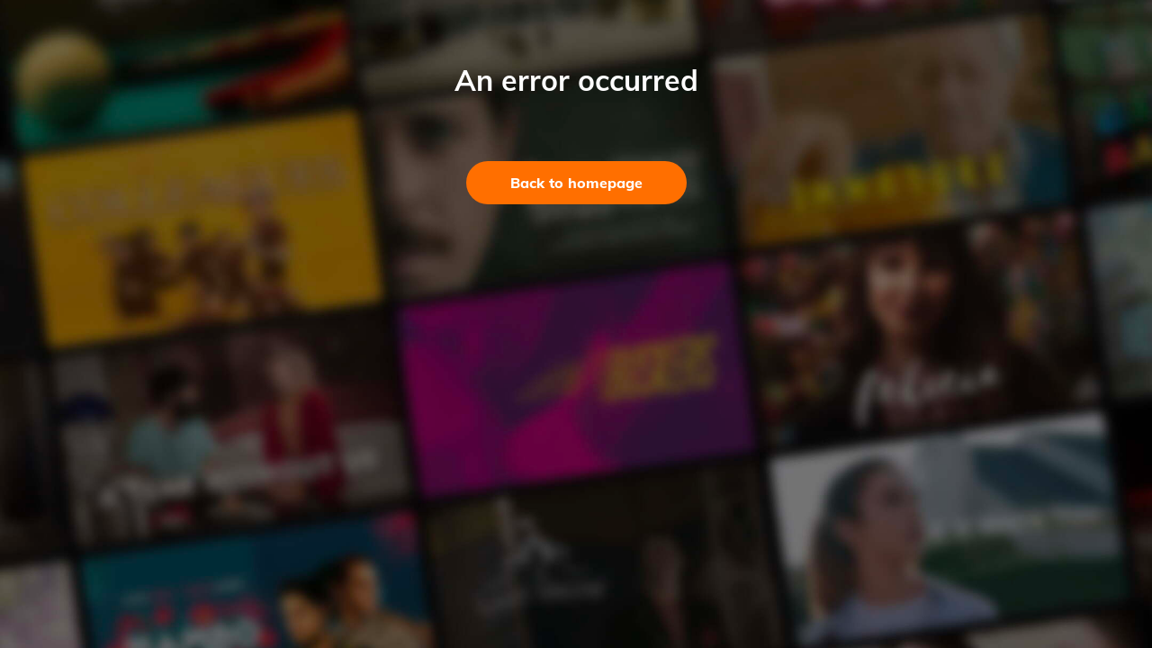

--- FILE ---
content_type: text/html;charset=utf-8
request_url: https://lingopie.com/music/song/desconocidos-mau-y-ricky-manuel-turizo-camilo
body_size: 61139
content:
<!DOCTYPE html><html  lang="en" data-capo=""><head><meta charset="utf-8">
<meta name="viewport" content="width=device-width, initial-scale=1">
<title>Learn Spanish with Desconocidos - Mau y Ricky &amp;  Manuel Turizo &amp;  Camilo | Lingopie</title>
<script async src="//widget.trustpilot.com/bootstrap/v5/tp.widget.bootstrap.min.js"></script>
<script async src="https://www.youtube.com/s/player/577098c0/www-widgetapi.vflset/www-widgetapi.js"></script>
<script src="https://cdn-4.convertexperiments.com/v1/js/10047487-10048584.js"></script>
<script src="https://js.stripe.com/v3"></script>
<style>.resize-observer[data-v-b329ee4c]{background-color:transparent;border:none;opacity:0}.resize-observer[data-v-b329ee4c],.resize-observer[data-v-b329ee4c] object{display:block;height:100%;left:0;overflow:hidden;pointer-events:none;position:absolute;top:0;width:100%;z-index:-1}.v-popper__popper{left:0;outline:none;top:0;z-index:10000}.v-popper__popper.v-popper__popper--hidden{opacity:0;pointer-events:none;transition:opacity .15s,visibility .15s;visibility:hidden}.v-popper__popper.v-popper__popper--shown{opacity:1;transition:opacity .15s;visibility:visible}.v-popper__popper.v-popper__popper--skip-transition,.v-popper__popper.v-popper__popper--skip-transition>.v-popper__wrapper{transition:none!important}.v-popper__backdrop{display:none;height:100%;left:0;position:absolute;top:0;width:100%}.v-popper__inner{box-sizing:border-box;overflow-y:auto;position:relative}.v-popper__inner>div{max-height:inherit;max-width:inherit;position:relative;z-index:1}.v-popper__arrow-container{height:10px;position:absolute;width:10px}.v-popper__popper--arrow-overflow .v-popper__arrow-container,.v-popper__popper--no-positioning .v-popper__arrow-container{display:none}.v-popper__arrow-inner,.v-popper__arrow-outer{border-style:solid;height:0;left:0;position:absolute;top:0;width:0}.v-popper__arrow-inner{border-width:7px;visibility:hidden}.v-popper__arrow-outer{border-width:6px}.v-popper__popper[data-popper-placement^=bottom] .v-popper__arrow-inner,.v-popper__popper[data-popper-placement^=top] .v-popper__arrow-inner{left:-2px}.v-popper__popper[data-popper-placement^=bottom] .v-popper__arrow-outer,.v-popper__popper[data-popper-placement^=top] .v-popper__arrow-outer{left:-1px}.v-popper__popper[data-popper-placement^=top] .v-popper__arrow-inner,.v-popper__popper[data-popper-placement^=top] .v-popper__arrow-outer{border-bottom-color:transparent!important;border-bottom-width:0;border-left-color:transparent!important;border-right-color:transparent!important}.v-popper__popper[data-popper-placement^=top] .v-popper__arrow-inner{top:-2px}.v-popper__popper[data-popper-placement^=bottom] .v-popper__arrow-container{top:0}.v-popper__popper[data-popper-placement^=bottom] .v-popper__arrow-inner,.v-popper__popper[data-popper-placement^=bottom] .v-popper__arrow-outer{border-left-color:transparent!important;border-right-color:transparent!important;border-top-color:transparent!important;border-top-width:0}.v-popper__popper[data-popper-placement^=bottom] .v-popper__arrow-inner{top:-4px}.v-popper__popper[data-popper-placement^=bottom] .v-popper__arrow-outer{top:-6px}.v-popper__popper[data-popper-placement^=left] .v-popper__arrow-inner,.v-popper__popper[data-popper-placement^=right] .v-popper__arrow-inner{top:-2px}.v-popper__popper[data-popper-placement^=left] .v-popper__arrow-outer,.v-popper__popper[data-popper-placement^=right] .v-popper__arrow-outer{top:-1px}.v-popper__popper[data-popper-placement^=right] .v-popper__arrow-inner,.v-popper__popper[data-popper-placement^=right] .v-popper__arrow-outer{border-bottom-color:transparent!important;border-left-color:transparent!important;border-left-width:0;border-top-color:transparent!important}.v-popper__popper[data-popper-placement^=right] .v-popper__arrow-inner{left:-4px}.v-popper__popper[data-popper-placement^=right] .v-popper__arrow-outer{left:-6px}.v-popper__popper[data-popper-placement^=left] .v-popper__arrow-container{right:-10px}.v-popper__popper[data-popper-placement^=left] .v-popper__arrow-inner,.v-popper__popper[data-popper-placement^=left] .v-popper__arrow-outer{border-bottom-color:transparent!important;border-right-color:transparent!important;border-right-width:0;border-top-color:transparent!important}.v-popper__popper[data-popper-placement^=left] .v-popper__arrow-inner{left:-2px}.v-popper--theme-tooltip .v-popper__inner{background:#000c;border-radius:6px;color:#fff;padding:7px 12px 6px}.v-popper--theme-tooltip .v-popper__arrow-outer{border-color:#000c}.v-popper--theme-dropdown .v-popper__inner{background:#fff;border:1px solid #ddd;border-radius:6px;box-shadow:0 6px 30px #0000001a;color:#000}.v-popper--theme-dropdown .v-popper__arrow-inner{border-color:#fff;visibility:visible}.v-popper--theme-dropdown .v-popper__arrow-outer{border-color:#ddd}:root{--l-breakpoint-sm:0px;--l-breakpoint-md:600px;--l-breakpoint-lg:1280px;--z-index-90:90;--z-index-91:91;--z-index-92:92;--z-index-93:93;--z-index-1000:1000;--z-index-1001:1001;--z-index-1002:1002;--z-index-1003:1003;--z-index-1004:1004;--z-index-10000:10000;--player-mobile-nav-height:70px;--player-right-grid-width:34.722222%;--player-top-bar-height:55px}.l-row{--l-gutter-x:16px;--l-gutter-y:0;display:flex;flex-wrap:wrap}@media screen{.l-row{--l-gutter-x:16px;--l-gutter-y:0}}.l-row>*{box-sizing:border-box;flex-shrink:0;margin-top:var(--l-gutter-y);max-width:100%;padding-left:calc(var(--l-gutter-x)*.5);padding-right:calc(var(--l-gutter-x)*.5);width:100%}.l-row>:first-child{padding-left:0}.l-row>:last-child{padding-right:0}@media (min-width:0px){.l-col-sm{flex:1 0 0%}.l-col-sm-1{flex:0 0 auto;width:8.3333333333%}.l-col-sm-2{flex:0 0 auto;width:16.6666666667%}.l-col-sm-3{flex:0 0 auto;width:25%}.l-col-sm-4{flex:0 0 auto;width:33.3333333333%}.l-col-sm-5{flex:0 0 auto;width:41.6666666667%}.l-col-sm-6{flex:0 0 auto;width:50%}.l-col-sm-7{flex:0 0 auto;width:58.3333333333%}.l-col-sm-8{flex:0 0 auto;width:66.6666666667%}.l-col-sm-9{flex:0 0 auto;width:75%}.l-col-sm-10{flex:0 0 auto;width:83.3333333333%}.l-col-sm-11{flex:0 0 auto;width:91.6666666667%}.l-col-sm-12{flex:0 0 auto;width:100%}.l-g-sm-0,.l-gx-sm-0{--l-gutter-x:0}.l-g-sm-0,.l-gy-sm-0{--l-gutter-y:0}.l-g-sm-2xs,.l-gx-sm-2xs{--l-gutter-x:2px}.l-g-sm-2xs,.l-gy-sm-2xs{--l-gutter-y:2px}.l-g-sm-xs,.l-gx-sm-xs{--l-gutter-x:4px}.l-g-sm-xs,.l-gy-sm-xs{--l-gutter-y:4px}.l-g-sm-s,.l-gx-sm-s{--l-gutter-x:8px}.l-g-sm-s,.l-gy-sm-s{--l-gutter-y:8px}.l-g-sm-m,.l-gx-sm-m{--l-gutter-x:12px}.l-g-sm-m,.l-gy-sm-m{--l-gutter-y:12px}.l-g-sm-l,.l-gx-sm-l{--l-gutter-x:16px}.l-g-sm-l,.l-gy-sm-l{--l-gutter-y:16px}.l-g-sm-xl,.l-gx-sm-xl{--l-gutter-x:20px}.l-g-sm-xl,.l-gy-sm-xl{--l-gutter-y:20px}.l-g-sm-2xl,.l-gx-sm-2xl{--l-gutter-x:24px}.l-g-sm-2xl,.l-gy-sm-2xl{--l-gutter-y:24px}.l-g-sm-3xl,.l-gx-sm-3xl{--l-gutter-x:32px}.l-g-sm-3xl,.l-gy-sm-3xl{--l-gutter-y:32px}.l-g-sm-4xl,.l-gx-sm-4xl{--l-gutter-x:40px}.l-g-sm-4xl,.l-gy-sm-4xl{--l-gutter-y:40px}.l-g-sm-5xl,.l-gx-sm-5xl{--l-gutter-x:48px}.l-g-sm-5xl,.l-gy-sm-5xl{--l-gutter-y:48px}.l-g-sm-6xl,.l-gx-sm-6xl{--l-gutter-x:56px}.l-g-sm-6xl,.l-gy-sm-6xl{--l-gutter-y:56px}.l-g-sm-7xl,.l-gx-sm-7xl{--l-gutter-x:64px}.l-g-sm-7xl,.l-gy-sm-7xl{--l-gutter-y:64px}.l-g-sm-8xl,.l-gx-sm-8xl{--l-gutter-x:72px}.l-g-sm-8xl,.l-gy-sm-8xl{--l-gutter-y:72px}}@media (min-width:600px){.l-col-md{flex:1 0 0%}.l-col-md-1{flex:0 0 auto;width:8.3333333333%}.l-col-md-2{flex:0 0 auto;width:16.6666666667%}.l-col-md-3{flex:0 0 auto;width:25%}.l-col-md-4{flex:0 0 auto;width:33.3333333333%}.l-col-md-5{flex:0 0 auto;width:41.6666666667%}.l-col-md-6{flex:0 0 auto;width:50%}.l-col-md-7{flex:0 0 auto;width:58.3333333333%}.l-col-md-8{flex:0 0 auto;width:66.6666666667%}.l-col-md-9{flex:0 0 auto;width:75%}.l-col-md-10{flex:0 0 auto;width:83.3333333333%}.l-col-md-11{flex:0 0 auto;width:91.6666666667%}.l-col-md-12{flex:0 0 auto;width:100%}.l-g-md-0,.l-gx-md-0{--l-gutter-x:0}.l-g-md-0,.l-gy-md-0{--l-gutter-y:0}.l-g-md-2xs,.l-gx-md-2xs{--l-gutter-x:2px}.l-g-md-2xs,.l-gy-md-2xs{--l-gutter-y:2px}.l-g-md-xs,.l-gx-md-xs{--l-gutter-x:4px}.l-g-md-xs,.l-gy-md-xs{--l-gutter-y:4px}.l-g-md-s,.l-gx-md-s{--l-gutter-x:8px}.l-g-md-s,.l-gy-md-s{--l-gutter-y:8px}.l-g-md-m,.l-gx-md-m{--l-gutter-x:12px}.l-g-md-m,.l-gy-md-m{--l-gutter-y:12px}.l-g-md-l,.l-gx-md-l{--l-gutter-x:16px}.l-g-md-l,.l-gy-md-l{--l-gutter-y:16px}.l-g-md-xl,.l-gx-md-xl{--l-gutter-x:20px}.l-g-md-xl,.l-gy-md-xl{--l-gutter-y:20px}.l-g-md-2xl,.l-gx-md-2xl{--l-gutter-x:24px}.l-g-md-2xl,.l-gy-md-2xl{--l-gutter-y:24px}.l-g-md-3xl,.l-gx-md-3xl{--l-gutter-x:32px}.l-g-md-3xl,.l-gy-md-3xl{--l-gutter-y:32px}.l-g-md-4xl,.l-gx-md-4xl{--l-gutter-x:40px}.l-g-md-4xl,.l-gy-md-4xl{--l-gutter-y:40px}.l-g-md-5xl,.l-gx-md-5xl{--l-gutter-x:48px}.l-g-md-5xl,.l-gy-md-5xl{--l-gutter-y:48px}.l-g-md-6xl,.l-gx-md-6xl{--l-gutter-x:56px}.l-g-md-6xl,.l-gy-md-6xl{--l-gutter-y:56px}.l-g-md-7xl,.l-gx-md-7xl{--l-gutter-x:64px}.l-g-md-7xl,.l-gy-md-7xl{--l-gutter-y:64px}.l-g-md-8xl,.l-gx-md-8xl{--l-gutter-x:72px}.l-g-md-8xl,.l-gy-md-8xl{--l-gutter-y:72px}}@media (min-width:1280px){.l-col-lg{flex:1 0 0%}.l-col-lg-1{flex:0 0 auto;width:8.3333333333%}.l-col-lg-2{flex:0 0 auto;width:16.6666666667%}.l-col-lg-3{flex:0 0 auto;width:25%}.l-col-lg-4{flex:0 0 auto;width:33.3333333333%}.l-col-lg-5{flex:0 0 auto;width:41.6666666667%}.l-col-lg-6{flex:0 0 auto;width:50%}.l-col-lg-7{flex:0 0 auto;width:58.3333333333%}.l-col-lg-8{flex:0 0 auto;width:66.6666666667%}.l-col-lg-9{flex:0 0 auto;width:75%}.l-col-lg-10{flex:0 0 auto;width:83.3333333333%}.l-col-lg-11{flex:0 0 auto;width:91.6666666667%}.l-col-lg-12{flex:0 0 auto;width:100%}.l-g-lg-0,.l-gx-lg-0{--l-gutter-x:0}.l-g-lg-0,.l-gy-lg-0{--l-gutter-y:0}.l-g-lg-2xs,.l-gx-lg-2xs{--l-gutter-x:2px}.l-g-lg-2xs,.l-gy-lg-2xs{--l-gutter-y:2px}.l-g-lg-xs,.l-gx-lg-xs{--l-gutter-x:4px}.l-g-lg-xs,.l-gy-lg-xs{--l-gutter-y:4px}.l-g-lg-s,.l-gx-lg-s{--l-gutter-x:8px}.l-g-lg-s,.l-gy-lg-s{--l-gutter-y:8px}.l-g-lg-m,.l-gx-lg-m{--l-gutter-x:12px}.l-g-lg-m,.l-gy-lg-m{--l-gutter-y:12px}.l-g-lg-l,.l-gx-lg-l{--l-gutter-x:16px}.l-g-lg-l,.l-gy-lg-l{--l-gutter-y:16px}.l-g-lg-xl,.l-gx-lg-xl{--l-gutter-x:20px}.l-g-lg-xl,.l-gy-lg-xl{--l-gutter-y:20px}.l-g-lg-2xl,.l-gx-lg-2xl{--l-gutter-x:24px}.l-g-lg-2xl,.l-gy-lg-2xl{--l-gutter-y:24px}.l-g-lg-3xl,.l-gx-lg-3xl{--l-gutter-x:32px}.l-g-lg-3xl,.l-gy-lg-3xl{--l-gutter-y:32px}.l-g-lg-4xl,.l-gx-lg-4xl{--l-gutter-x:40px}.l-g-lg-4xl,.l-gy-lg-4xl{--l-gutter-y:40px}.l-g-lg-5xl,.l-gx-lg-5xl{--l-gutter-x:48px}.l-g-lg-5xl,.l-gy-lg-5xl{--l-gutter-y:48px}.l-g-lg-6xl,.l-gx-lg-6xl{--l-gutter-x:56px}.l-g-lg-6xl,.l-gy-lg-6xl{--l-gutter-y:56px}.l-g-lg-7xl,.l-gx-lg-7xl{--l-gutter-x:64px}.l-g-lg-7xl,.l-gy-lg-7xl{--l-gutter-y:64px}.l-g-lg-8xl,.l-gx-lg-8xl{--l-gutter-x:72px}.l-g-lg-8xl,.l-gy-lg-8xl{--l-gutter-y:72px}}.l-container,.l-container-fluid,.l-container-lg,.l-container-md{--l-gutter-x:16px;--l-gutter-y:0;margin-left:auto;margin-right:auto;width:100%}@media screen{.l-container,.l-container-fluid,.l-container-lg,.l-container-md{--l-gutter-x:16px;--l-gutter-y:0}}@media (min-width:600px){.l-container-md,.l-container-sm{max-width:568px}}@media (min-width:1280px){.l-container-lg,.l-container-md,.l-container-sm{max-width:1120px}}@media (min-width:0px){.l-m-sm-0{margin:0!important}.l-mt-0,.l-mt-sm-0,.l-my-0,.l-my-sm-0{margin-top:0!important}.l-mr-0,.l-mr-sm-0,.l-mx-0,.l-mx-sm-0{margin-right:0!important}.l-mb-0,.l-mb-sm-0,.l-my-0,.l-my-sm-0{margin-bottom:0!important}.l-ml-0,.l-ml-sm-0,.l-mx-0,.l-mx-sm-0{margin-left:0!important}.l-m-sm-2xs{margin:2px!important}.l-mt-2xs,.l-mt-sm-2xs,.l-my-2xs,.l-my-sm-2xs{margin-top:2px!important}.l-mr-2xs,.l-mr-sm-2xs,.l-mx-2xs,.l-mx-sm-2xs{margin-right:2px!important}.l-mb-2xs,.l-mb-sm-2xs,.l-my-2xs,.l-my-sm-2xs{margin-bottom:2px!important}.l-ml-2xs,.l-ml-sm-2xs,.l-mx-2xs,.l-mx-sm-2xs{margin-left:2px!important}.l-m-sm-xs{margin:4px!important}.l-mt-sm-xs,.l-mt-xs,.l-my-sm-xs,.l-my-xs{margin-top:4px!important}.l-mr-sm-xs,.l-mr-xs,.l-mx-sm-xs,.l-mx-xs{margin-right:4px!important}.l-mb-sm-xs,.l-mb-xs,.l-my-sm-xs,.l-my-xs{margin-bottom:4px!important}.l-ml-sm-xs,.l-ml-xs,.l-mx-sm-xs,.l-mx-xs{margin-left:4px!important}.l-m-sm-s{margin:8px!important}.l-mt-s,.l-mt-sm-s,.l-my-s,.l-my-sm-s{margin-top:8px!important}.l-mr-s,.l-mr-sm-s,.l-mx-s,.l-mx-sm-s{margin-right:8px!important}.l-mb-s,.l-mb-sm-s,.l-my-s,.l-my-sm-s{margin-bottom:8px!important}.l-ml-s,.l-ml-sm-s,.l-mx-s,.l-mx-sm-s{margin-left:8px!important}.l-m-sm-m{margin:12px!important}.l-mt-m,.l-mt-sm-m,.l-my-m,.l-my-sm-m{margin-top:12px!important}.l-mr-m,.l-mr-sm-m,.l-mx-m,.l-mx-sm-m{margin-right:12px!important}.l-mb-m,.l-mb-sm-m,.l-my-m,.l-my-sm-m{margin-bottom:12px!important}.l-ml-m,.l-ml-sm-m,.l-mx-m,.l-mx-sm-m{margin-left:12px!important}.l-m-sm-l{margin:16px!important}.l-mt-l,.l-mt-sm-l,.l-my-l,.l-my-sm-l{margin-top:16px!important}.l-mr-l,.l-mr-sm-l,.l-mx-l,.l-mx-sm-l{margin-right:16px!important}.l-mb-l,.l-mb-sm-l,.l-my-l,.l-my-sm-l{margin-bottom:16px!important}.l-ml-l,.l-ml-sm-l,.l-mx-l,.l-mx-sm-l{margin-left:16px!important}.l-m-sm-xl{margin:20px!important}.l-mt-sm-xl,.l-mt-xl,.l-my-sm-xl,.l-my-xl{margin-top:20px!important}.l-mr-sm-xl,.l-mr-xl,.l-mx-sm-xl,.l-mx-xl{margin-right:20px!important}.l-mb-sm-xl,.l-mb-xl,.l-my-sm-xl,.l-my-xl{margin-bottom:20px!important}.l-ml-sm-xl,.l-ml-xl,.l-mx-sm-xl,.l-mx-xl{margin-left:20px!important}.l-m-sm-2xl{margin:24px!important}.l-mt-2xl,.l-mt-sm-2xl,.l-my-2xl,.l-my-sm-2xl{margin-top:24px!important}.l-mr-2xl,.l-mr-sm-2xl,.l-mx-2xl,.l-mx-sm-2xl{margin-right:24px!important}.l-mb-2xl,.l-mb-sm-2xl,.l-my-2xl,.l-my-sm-2xl{margin-bottom:24px!important}.l-ml-2xl,.l-ml-sm-2xl,.l-mx-2xl,.l-mx-sm-2xl{margin-left:24px!important}.l-m-sm-3xl{margin:32px!important}.l-mt-3xl,.l-mt-sm-3xl,.l-my-3xl,.l-my-sm-3xl{margin-top:32px!important}.l-mr-3xl,.l-mr-sm-3xl,.l-mx-3xl,.l-mx-sm-3xl{margin-right:32px!important}.l-mb-3xl,.l-mb-sm-3xl,.l-my-3xl,.l-my-sm-3xl{margin-bottom:32px!important}.l-ml-3xl,.l-ml-sm-3xl,.l-mx-3xl,.l-mx-sm-3xl{margin-left:32px!important}.l-m-sm-4xl{margin:40px!important}.l-mt-4xl,.l-mt-sm-4xl,.l-my-4xl,.l-my-sm-4xl{margin-top:40px!important}.l-mr-4xl,.l-mr-sm-4xl,.l-mx-4xl,.l-mx-sm-4xl{margin-right:40px!important}.l-mb-4xl,.l-mb-sm-4xl,.l-my-4xl,.l-my-sm-4xl{margin-bottom:40px!important}.l-ml-4xl,.l-ml-sm-4xl,.l-mx-4xl,.l-mx-sm-4xl{margin-left:40px!important}.l-m-sm-5xl{margin:48px!important}.l-mt-5xl,.l-mt-sm-5xl,.l-my-5xl,.l-my-sm-5xl{margin-top:48px!important}.l-mr-5xl,.l-mr-sm-5xl,.l-mx-5xl,.l-mx-sm-5xl{margin-right:48px!important}.l-mb-5xl,.l-mb-sm-5xl,.l-my-5xl,.l-my-sm-5xl{margin-bottom:48px!important}.l-ml-5xl,.l-ml-sm-5xl,.l-mx-5xl,.l-mx-sm-5xl{margin-left:48px!important}.l-m-sm-6xl{margin:56px!important}.l-mt-6xl,.l-mt-sm-6xl,.l-my-6xl,.l-my-sm-6xl{margin-top:56px!important}.l-mr-6xl,.l-mr-sm-6xl,.l-mx-6xl,.l-mx-sm-6xl{margin-right:56px!important}.l-mb-6xl,.l-mb-sm-6xl,.l-my-6xl,.l-my-sm-6xl{margin-bottom:56px!important}.l-ml-6xl,.l-ml-sm-6xl,.l-mx-6xl,.l-mx-sm-6xl{margin-left:56px!important}.l-m-sm-7xl{margin:64px!important}.l-mt-7xl,.l-mt-sm-7xl,.l-my-7xl,.l-my-sm-7xl{margin-top:64px!important}.l-mr-7xl,.l-mr-sm-7xl,.l-mx-7xl,.l-mx-sm-7xl{margin-right:64px!important}.l-mb-7xl,.l-mb-sm-7xl,.l-my-7xl,.l-my-sm-7xl{margin-bottom:64px!important}.l-ml-7xl,.l-ml-sm-7xl,.l-mx-7xl,.l-mx-sm-7xl{margin-left:64px!important}.l-m-sm-8xl{margin:72px!important}.l-mt-8xl,.l-mt-sm-8xl,.l-my-8xl,.l-my-sm-8xl{margin-top:72px!important}.l-mr-8xl,.l-mr-sm-8xl,.l-mx-8xl,.l-mx-sm-8xl{margin-right:72px!important}.l-mb-8xl,.l-mb-sm-8xl,.l-my-8xl,.l-my-sm-8xl{margin-bottom:72px!important}.l-ml-8xl,.l-ml-sm-8xl,.l-mx-8xl,.l-mx-sm-8xl{margin-left:72px!important}.l-p-sm-0{padding:0!important}.l-pt-0,.l-pt-sm-0,.l-py-0,.l-py-sm-0{padding-top:0!important}.l-pr-0,.l-pr-sm-0,.l-px-0,.l-px-sm-0{padding-right:0!important}.l-pb-0,.l-pb-sm-0,.l-py-0,.l-py-sm-0{padding-bottom:0!important}.l-pl-0,.l-pl-sm-0,.l-px-0,.l-px-sm-0{padding-left:0!important}.l-p-sm-2xs{padding:2px!important}.l-pt-2xs,.l-pt-sm-2xs,.l-py-2xs,.l-py-sm-2xs{padding-top:2px!important}.l-pr-2xs,.l-pr-sm-2xs,.l-px-2xs,.l-px-sm-2xs{padding-right:2px!important}.l-pb-2xs,.l-pb-sm-2xs,.l-py-2xs,.l-py-sm-2xs{padding-bottom:2px!important}.l-pl-2xs,.l-pl-sm-2xs,.l-px-2xs,.l-px-sm-2xs{padding-left:2px!important}.l-p-sm-xs{padding:4px!important}.l-pt-sm-xs,.l-pt-xs,.l-py-sm-xs,.l-py-xs{padding-top:4px!important}.l-pr-sm-xs,.l-pr-xs,.l-px-sm-xs,.l-px-xs{padding-right:4px!important}.l-pb-sm-xs,.l-pb-xs,.l-py-sm-xs,.l-py-xs{padding-bottom:4px!important}.l-pl-sm-xs,.l-pl-xs,.l-px-sm-xs,.l-px-xs{padding-left:4px!important}.l-p-sm-s{padding:8px!important}.l-pt-s,.l-pt-sm-s,.l-py-s,.l-py-sm-s{padding-top:8px!important}.l-pr-s,.l-pr-sm-s,.l-px-s,.l-px-sm-s{padding-right:8px!important}.l-pb-s,.l-pb-sm-s,.l-py-s,.l-py-sm-s{padding-bottom:8px!important}.l-pl-s,.l-pl-sm-s,.l-px-s,.l-px-sm-s{padding-left:8px!important}.l-p-sm-m{padding:12px!important}.l-pt-m,.l-pt-sm-m,.l-py-m,.l-py-sm-m{padding-top:12px!important}.l-pr-m,.l-pr-sm-m,.l-px-m,.l-px-sm-m{padding-right:12px!important}.l-pb-m,.l-pb-sm-m,.l-py-m,.l-py-sm-m{padding-bottom:12px!important}.l-pl-m,.l-pl-sm-m,.l-px-m,.l-px-sm-m{padding-left:12px!important}.l-p-sm-l{padding:16px!important}.l-pt-l,.l-pt-sm-l,.l-py-l,.l-py-sm-l{padding-top:16px!important}.l-pr-l,.l-pr-sm-l,.l-px-l,.l-px-sm-l{padding-right:16px!important}.l-pb-l,.l-pb-sm-l,.l-py-l,.l-py-sm-l{padding-bottom:16px!important}.l-pl-l,.l-pl-sm-l,.l-px-l,.l-px-sm-l{padding-left:16px!important}.l-p-sm-xl{padding:20px!important}.l-pt-sm-xl,.l-pt-xl,.l-py-sm-xl,.l-py-xl{padding-top:20px!important}.l-pr-sm-xl,.l-pr-xl,.l-px-sm-xl,.l-px-xl{padding-right:20px!important}.l-pb-sm-xl,.l-pb-xl,.l-py-sm-xl,.l-py-xl{padding-bottom:20px!important}.l-pl-sm-xl,.l-pl-xl,.l-px-sm-xl,.l-px-xl{padding-left:20px!important}.l-p-sm-2xl{padding:24px!important}.l-pt-2xl,.l-pt-sm-2xl,.l-py-2xl,.l-py-sm-2xl{padding-top:24px!important}.l-pr-2xl,.l-pr-sm-2xl,.l-px-2xl,.l-px-sm-2xl{padding-right:24px!important}.l-pb-2xl,.l-pb-sm-2xl,.l-py-2xl,.l-py-sm-2xl{padding-bottom:24px!important}.l-pl-2xl,.l-pl-sm-2xl,.l-px-2xl,.l-px-sm-2xl{padding-left:24px!important}.l-p-sm-3xl{padding:32px!important}.l-pt-3xl,.l-pt-sm-3xl,.l-py-3xl,.l-py-sm-3xl{padding-top:32px!important}.l-pr-3xl,.l-pr-sm-3xl,.l-px-3xl,.l-px-sm-3xl{padding-right:32px!important}.l-pb-3xl,.l-pb-sm-3xl,.l-py-3xl,.l-py-sm-3xl{padding-bottom:32px!important}.l-pl-3xl,.l-pl-sm-3xl,.l-px-3xl,.l-px-sm-3xl{padding-left:32px!important}.l-p-sm-4xl{padding:40px!important}.l-pt-4xl,.l-pt-sm-4xl,.l-py-4xl,.l-py-sm-4xl{padding-top:40px!important}.l-pr-4xl,.l-pr-sm-4xl,.l-px-4xl,.l-px-sm-4xl{padding-right:40px!important}.l-pb-4xl,.l-pb-sm-4xl,.l-py-4xl,.l-py-sm-4xl{padding-bottom:40px!important}.l-pl-4xl,.l-pl-sm-4xl,.l-px-4xl,.l-px-sm-4xl{padding-left:40px!important}.l-p-sm-5xl{padding:48px!important}.l-pt-5xl,.l-pt-sm-5xl,.l-py-5xl,.l-py-sm-5xl{padding-top:48px!important}.l-pr-5xl,.l-pr-sm-5xl,.l-px-5xl,.l-px-sm-5xl{padding-right:48px!important}.l-pb-5xl,.l-pb-sm-5xl,.l-py-5xl,.l-py-sm-5xl{padding-bottom:48px!important}.l-pl-5xl,.l-pl-sm-5xl,.l-px-5xl,.l-px-sm-5xl{padding-left:48px!important}.l-p-sm-6xl{padding:56px!important}.l-pt-6xl,.l-pt-sm-6xl,.l-py-6xl,.l-py-sm-6xl{padding-top:56px!important}.l-pr-6xl,.l-pr-sm-6xl,.l-px-6xl,.l-px-sm-6xl{padding-right:56px!important}.l-pb-6xl,.l-pb-sm-6xl,.l-py-6xl,.l-py-sm-6xl{padding-bottom:56px!important}.l-pl-6xl,.l-pl-sm-6xl,.l-px-6xl,.l-px-sm-6xl{padding-left:56px!important}.l-p-sm-7xl{padding:64px!important}.l-pt-7xl,.l-pt-sm-7xl,.l-py-7xl,.l-py-sm-7xl{padding-top:64px!important}.l-pr-7xl,.l-pr-sm-7xl,.l-px-7xl,.l-px-sm-7xl{padding-right:64px!important}.l-pb-7xl,.l-pb-sm-7xl,.l-py-7xl,.l-py-sm-7xl{padding-bottom:64px!important}.l-pl-7xl,.l-pl-sm-7xl,.l-px-7xl,.l-px-sm-7xl{padding-left:64px!important}.l-p-sm-8xl{padding:72px!important}.l-pt-8xl,.l-pt-sm-8xl,.l-py-8xl,.l-py-sm-8xl{padding-top:72px!important}.l-pr-8xl,.l-pr-sm-8xl,.l-px-8xl,.l-px-sm-8xl{padding-right:72px!important}.l-pb-8xl,.l-pb-sm-8xl,.l-py-8xl,.l-py-sm-8xl{padding-bottom:72px!important}.l-pl-8xl,.l-pl-sm-8xl,.l-px-8xl,.l-px-sm-8xl{padding-left:72px!important}.l-m-sm-n2xs{margin:-2px!important}.l-mt-sm-n2xs,.l-my-sm-n2xs{margin-top:-2px!important}.l-mr-sm-n2xs,.l-mx-sm-n2xs{margin-right:-2px!important}.l-mb-sm-n2xs,.l-my-sm-n2xs{margin-bottom:-2px!important}.l-ml-sm-n2xs,.l-mx-sm-n2xs{margin-left:-2px!important}.l-m-sm-nxs{margin:-4px!important}.l-mt-sm-nxs,.l-my-sm-nxs{margin-top:-4px!important}.l-mr-sm-nxs,.l-mx-sm-nxs{margin-right:-4px!important}.l-mb-sm-nxs,.l-my-sm-nxs{margin-bottom:-4px!important}.l-ml-sm-nxs,.l-mx-sm-nxs{margin-left:-4px!important}.l-m-sm-ns{margin:-8px!important}.l-mt-sm-ns,.l-my-sm-ns{margin-top:-8px!important}.l-mr-sm-ns,.l-mx-sm-ns{margin-right:-8px!important}.l-mb-sm-ns,.l-my-sm-ns{margin-bottom:-8px!important}.l-ml-sm-ns,.l-mx-sm-ns{margin-left:-8px!important}.l-m-sm-nm{margin:-12px!important}.l-mt-sm-nm,.l-my-sm-nm{margin-top:-12px!important}.l-mr-sm-nm,.l-mx-sm-nm{margin-right:-12px!important}.l-mb-sm-nm,.l-my-sm-nm{margin-bottom:-12px!important}.l-ml-sm-nm,.l-mx-sm-nm{margin-left:-12px!important}.l-m-sm-nl{margin:-16px!important}.l-mt-sm-nl,.l-my-sm-nl{margin-top:-16px!important}.l-mr-sm-nl,.l-mx-sm-nl{margin-right:-16px!important}.l-mb-sm-nl,.l-my-sm-nl{margin-bottom:-16px!important}.l-ml-sm-nl,.l-mx-sm-nl{margin-left:-16px!important}.l-m-sm-nxl{margin:-20px!important}.l-mt-sm-nxl,.l-my-sm-nxl{margin-top:-20px!important}.l-mr-sm-nxl,.l-mx-sm-nxl{margin-right:-20px!important}.l-mb-sm-nxl,.l-my-sm-nxl{margin-bottom:-20px!important}.l-ml-sm-nxl,.l-mx-sm-nxl{margin-left:-20px!important}.l-m-sm-n2xl{margin:-24px!important}.l-mt-sm-n2xl,.l-my-sm-n2xl{margin-top:-24px!important}.l-mr-sm-n2xl,.l-mx-sm-n2xl{margin-right:-24px!important}.l-mb-sm-n2xl,.l-my-sm-n2xl{margin-bottom:-24px!important}.l-ml-sm-n2xl,.l-mx-sm-n2xl{margin-left:-24px!important}.l-m-sm-n3xl{margin:-32px!important}.l-mt-sm-n3xl,.l-my-sm-n3xl{margin-top:-32px!important}.l-mr-sm-n3xl,.l-mx-sm-n3xl{margin-right:-32px!important}.l-mb-sm-n3xl,.l-my-sm-n3xl{margin-bottom:-32px!important}.l-ml-sm-n3xl,.l-mx-sm-n3xl{margin-left:-32px!important}.l-m-sm-n4xl{margin:-40px!important}.l-mt-sm-n4xl,.l-my-sm-n4xl{margin-top:-40px!important}.l-mr-sm-n4xl,.l-mx-sm-n4xl{margin-right:-40px!important}.l-mb-sm-n4xl,.l-my-sm-n4xl{margin-bottom:-40px!important}.l-ml-sm-n4xl,.l-mx-sm-n4xl{margin-left:-40px!important}.l-m-sm-n5xl{margin:-48px!important}.l-mt-sm-n5xl,.l-my-sm-n5xl{margin-top:-48px!important}.l-mr-sm-n5xl,.l-mx-sm-n5xl{margin-right:-48px!important}.l-mb-sm-n5xl,.l-my-sm-n5xl{margin-bottom:-48px!important}.l-ml-sm-n5xl,.l-mx-sm-n5xl{margin-left:-48px!important}.l-m-sm-n6xl{margin:-56px!important}.l-mt-sm-n6xl,.l-my-sm-n6xl{margin-top:-56px!important}.l-mr-sm-n6xl,.l-mx-sm-n6xl{margin-right:-56px!important}.l-mb-sm-n6xl,.l-my-sm-n6xl{margin-bottom:-56px!important}.l-ml-sm-n6xl,.l-mx-sm-n6xl{margin-left:-56px!important}.l-m-sm-n7xl{margin:-64px!important}.l-mt-sm-n7xl,.l-my-sm-n7xl{margin-top:-64px!important}.l-mr-sm-n7xl,.l-mx-sm-n7xl{margin-right:-64px!important}.l-mb-sm-n7xl,.l-my-sm-n7xl{margin-bottom:-64px!important}.l-ml-sm-n7xl,.l-mx-sm-n7xl{margin-left:-64px!important}.l-m-sm-n8xl{margin:-72px!important}.l-mt-sm-n8xl,.l-my-sm-n8xl{margin-top:-72px!important}.l-mr-sm-n8xl,.l-mx-sm-n8xl{margin-right:-72px!important}.l-mb-sm-n8xl,.l-my-sm-n8xl{margin-bottom:-72px!important}.l-ml-sm-n8xl,.l-mx-sm-n8xl{margin-left:-72px!important}.l-m-sm-auto{margin:auto!important}.l-mt-sm-auto,.l-my-sm-auto{margin-top:auto!important}.l-mr-sm-auto,.l-mx-sm-auto{margin-right:auto!important}.l-mb-sm-auto,.l-my-sm-auto{margin-bottom:auto!important}.l-ml-sm-auto,.l-mx-sm-auto{margin-left:auto!important}}@media (min-width:600px){.l-m-md-0{margin:0!important}.l-mt-0,.l-mt-md-0,.l-my-0,.l-my-md-0{margin-top:0!important}.l-mr-0,.l-mr-md-0,.l-mx-0,.l-mx-md-0{margin-right:0!important}.l-mb-0,.l-mb-md-0,.l-my-0,.l-my-md-0{margin-bottom:0!important}.l-ml-0,.l-ml-md-0,.l-mx-0,.l-mx-md-0{margin-left:0!important}.l-m-md-2xs{margin:2px!important}.l-mt-2xs,.l-mt-md-2xs,.l-my-2xs,.l-my-md-2xs{margin-top:2px!important}.l-mr-2xs,.l-mr-md-2xs,.l-mx-2xs,.l-mx-md-2xs{margin-right:2px!important}.l-mb-2xs,.l-mb-md-2xs,.l-my-2xs,.l-my-md-2xs{margin-bottom:2px!important}.l-ml-2xs,.l-ml-md-2xs,.l-mx-2xs,.l-mx-md-2xs{margin-left:2px!important}.l-m-md-xs{margin:4px!important}.l-mt-md-xs,.l-mt-xs,.l-my-md-xs,.l-my-xs{margin-top:4px!important}.l-mr-md-xs,.l-mr-xs,.l-mx-md-xs,.l-mx-xs{margin-right:4px!important}.l-mb-md-xs,.l-mb-xs,.l-my-md-xs,.l-my-xs{margin-bottom:4px!important}.l-ml-md-xs,.l-ml-xs,.l-mx-md-xs,.l-mx-xs{margin-left:4px!important}.l-m-md-s{margin:8px!important}.l-mt-md-s,.l-mt-s,.l-my-md-s,.l-my-s{margin-top:8px!important}.l-mr-md-s,.l-mr-s,.l-mx-md-s,.l-mx-s{margin-right:8px!important}.l-mb-md-s,.l-mb-s,.l-my-md-s,.l-my-s{margin-bottom:8px!important}.l-ml-md-s,.l-ml-s,.l-mx-md-s,.l-mx-s{margin-left:8px!important}.l-m-md-m{margin:12px!important}.l-mt-m,.l-mt-md-m,.l-my-m,.l-my-md-m{margin-top:12px!important}.l-mr-m,.l-mr-md-m,.l-mx-m,.l-mx-md-m{margin-right:12px!important}.l-mb-m,.l-mb-md-m,.l-my-m,.l-my-md-m{margin-bottom:12px!important}.l-ml-m,.l-ml-md-m,.l-mx-m,.l-mx-md-m{margin-left:12px!important}.l-m-md-l{margin:16px!important}.l-mt-l,.l-mt-md-l,.l-my-l,.l-my-md-l{margin-top:16px!important}.l-mr-l,.l-mr-md-l,.l-mx-l,.l-mx-md-l{margin-right:16px!important}.l-mb-l,.l-mb-md-l,.l-my-l,.l-my-md-l{margin-bottom:16px!important}.l-ml-l,.l-ml-md-l,.l-mx-l,.l-mx-md-l{margin-left:16px!important}.l-m-md-xl{margin:20px!important}.l-mt-md-xl,.l-mt-xl,.l-my-md-xl,.l-my-xl{margin-top:20px!important}.l-mr-md-xl,.l-mr-xl,.l-mx-md-xl,.l-mx-xl{margin-right:20px!important}.l-mb-md-xl,.l-mb-xl,.l-my-md-xl,.l-my-xl{margin-bottom:20px!important}.l-ml-md-xl,.l-ml-xl,.l-mx-md-xl,.l-mx-xl{margin-left:20px!important}.l-m-md-2xl{margin:24px!important}.l-mt-2xl,.l-mt-md-2xl,.l-my-2xl,.l-my-md-2xl{margin-top:24px!important}.l-mr-2xl,.l-mr-md-2xl,.l-mx-2xl,.l-mx-md-2xl{margin-right:24px!important}.l-mb-2xl,.l-mb-md-2xl,.l-my-2xl,.l-my-md-2xl{margin-bottom:24px!important}.l-ml-2xl,.l-ml-md-2xl,.l-mx-2xl,.l-mx-md-2xl{margin-left:24px!important}.l-m-md-3xl{margin:32px!important}.l-mt-3xl,.l-mt-md-3xl,.l-my-3xl,.l-my-md-3xl{margin-top:32px!important}.l-mr-3xl,.l-mr-md-3xl,.l-mx-3xl,.l-mx-md-3xl{margin-right:32px!important}.l-mb-3xl,.l-mb-md-3xl,.l-my-3xl,.l-my-md-3xl{margin-bottom:32px!important}.l-ml-3xl,.l-ml-md-3xl,.l-mx-3xl,.l-mx-md-3xl{margin-left:32px!important}.l-m-md-4xl{margin:40px!important}.l-mt-4xl,.l-mt-md-4xl,.l-my-4xl,.l-my-md-4xl{margin-top:40px!important}.l-mr-4xl,.l-mr-md-4xl,.l-mx-4xl,.l-mx-md-4xl{margin-right:40px!important}.l-mb-4xl,.l-mb-md-4xl,.l-my-4xl,.l-my-md-4xl{margin-bottom:40px!important}.l-ml-4xl,.l-ml-md-4xl,.l-mx-4xl,.l-mx-md-4xl{margin-left:40px!important}.l-m-md-5xl{margin:48px!important}.l-mt-5xl,.l-mt-md-5xl,.l-my-5xl,.l-my-md-5xl{margin-top:48px!important}.l-mr-5xl,.l-mr-md-5xl,.l-mx-5xl,.l-mx-md-5xl{margin-right:48px!important}.l-mb-5xl,.l-mb-md-5xl,.l-my-5xl,.l-my-md-5xl{margin-bottom:48px!important}.l-ml-5xl,.l-ml-md-5xl,.l-mx-5xl,.l-mx-md-5xl{margin-left:48px!important}.l-m-md-6xl{margin:56px!important}.l-mt-6xl,.l-mt-md-6xl,.l-my-6xl,.l-my-md-6xl{margin-top:56px!important}.l-mr-6xl,.l-mr-md-6xl,.l-mx-6xl,.l-mx-md-6xl{margin-right:56px!important}.l-mb-6xl,.l-mb-md-6xl,.l-my-6xl,.l-my-md-6xl{margin-bottom:56px!important}.l-ml-6xl,.l-ml-md-6xl,.l-mx-6xl,.l-mx-md-6xl{margin-left:56px!important}.l-m-md-7xl{margin:64px!important}.l-mt-7xl,.l-mt-md-7xl,.l-my-7xl,.l-my-md-7xl{margin-top:64px!important}.l-mr-7xl,.l-mr-md-7xl,.l-mx-7xl,.l-mx-md-7xl{margin-right:64px!important}.l-mb-7xl,.l-mb-md-7xl,.l-my-7xl,.l-my-md-7xl{margin-bottom:64px!important}.l-ml-7xl,.l-ml-md-7xl,.l-mx-7xl,.l-mx-md-7xl{margin-left:64px!important}.l-m-md-8xl{margin:72px!important}.l-mt-8xl,.l-mt-md-8xl,.l-my-8xl,.l-my-md-8xl{margin-top:72px!important}.l-mr-8xl,.l-mr-md-8xl,.l-mx-8xl,.l-mx-md-8xl{margin-right:72px!important}.l-mb-8xl,.l-mb-md-8xl,.l-my-8xl,.l-my-md-8xl{margin-bottom:72px!important}.l-ml-8xl,.l-ml-md-8xl,.l-mx-8xl,.l-mx-md-8xl{margin-left:72px!important}.l-p-md-0{padding:0!important}.l-pt-0,.l-pt-md-0,.l-py-0,.l-py-md-0{padding-top:0!important}.l-pr-0,.l-pr-md-0,.l-px-0,.l-px-md-0{padding-right:0!important}.l-pb-0,.l-pb-md-0,.l-py-0,.l-py-md-0{padding-bottom:0!important}.l-pl-0,.l-pl-md-0,.l-px-0,.l-px-md-0{padding-left:0!important}.l-p-md-2xs{padding:2px!important}.l-pt-2xs,.l-pt-md-2xs,.l-py-2xs,.l-py-md-2xs{padding-top:2px!important}.l-pr-2xs,.l-pr-md-2xs,.l-px-2xs,.l-px-md-2xs{padding-right:2px!important}.l-pb-2xs,.l-pb-md-2xs,.l-py-2xs,.l-py-md-2xs{padding-bottom:2px!important}.l-pl-2xs,.l-pl-md-2xs,.l-px-2xs,.l-px-md-2xs{padding-left:2px!important}.l-p-md-xs{padding:4px!important}.l-pt-md-xs,.l-pt-xs,.l-py-md-xs,.l-py-xs{padding-top:4px!important}.l-pr-md-xs,.l-pr-xs,.l-px-md-xs,.l-px-xs{padding-right:4px!important}.l-pb-md-xs,.l-pb-xs,.l-py-md-xs,.l-py-xs{padding-bottom:4px!important}.l-pl-md-xs,.l-pl-xs,.l-px-md-xs,.l-px-xs{padding-left:4px!important}.l-p-md-s{padding:8px!important}.l-pt-md-s,.l-pt-s,.l-py-md-s,.l-py-s{padding-top:8px!important}.l-pr-md-s,.l-pr-s,.l-px-md-s,.l-px-s{padding-right:8px!important}.l-pb-md-s,.l-pb-s,.l-py-md-s,.l-py-s{padding-bottom:8px!important}.l-pl-md-s,.l-pl-s,.l-px-md-s,.l-px-s{padding-left:8px!important}.l-p-md-m{padding:12px!important}.l-pt-m,.l-pt-md-m,.l-py-m,.l-py-md-m{padding-top:12px!important}.l-pr-m,.l-pr-md-m,.l-px-m,.l-px-md-m{padding-right:12px!important}.l-pb-m,.l-pb-md-m,.l-py-m,.l-py-md-m{padding-bottom:12px!important}.l-pl-m,.l-pl-md-m,.l-px-m,.l-px-md-m{padding-left:12px!important}.l-p-md-l{padding:16px!important}.l-pt-l,.l-pt-md-l,.l-py-l,.l-py-md-l{padding-top:16px!important}.l-pr-l,.l-pr-md-l,.l-px-l,.l-px-md-l{padding-right:16px!important}.l-pb-l,.l-pb-md-l,.l-py-l,.l-py-md-l{padding-bottom:16px!important}.l-pl-l,.l-pl-md-l,.l-px-l,.l-px-md-l{padding-left:16px!important}.l-p-md-xl{padding:20px!important}.l-pt-md-xl,.l-pt-xl,.l-py-md-xl,.l-py-xl{padding-top:20px!important}.l-pr-md-xl,.l-pr-xl,.l-px-md-xl,.l-px-xl{padding-right:20px!important}.l-pb-md-xl,.l-pb-xl,.l-py-md-xl,.l-py-xl{padding-bottom:20px!important}.l-pl-md-xl,.l-pl-xl,.l-px-md-xl,.l-px-xl{padding-left:20px!important}.l-p-md-2xl{padding:24px!important}.l-pt-2xl,.l-pt-md-2xl,.l-py-2xl,.l-py-md-2xl{padding-top:24px!important}.l-pr-2xl,.l-pr-md-2xl,.l-px-2xl,.l-px-md-2xl{padding-right:24px!important}.l-pb-2xl,.l-pb-md-2xl,.l-py-2xl,.l-py-md-2xl{padding-bottom:24px!important}.l-pl-2xl,.l-pl-md-2xl,.l-px-2xl,.l-px-md-2xl{padding-left:24px!important}.l-p-md-3xl{padding:32px!important}.l-pt-3xl,.l-pt-md-3xl,.l-py-3xl,.l-py-md-3xl{padding-top:32px!important}.l-pr-3xl,.l-pr-md-3xl,.l-px-3xl,.l-px-md-3xl{padding-right:32px!important}.l-pb-3xl,.l-pb-md-3xl,.l-py-3xl,.l-py-md-3xl{padding-bottom:32px!important}.l-pl-3xl,.l-pl-md-3xl,.l-px-3xl,.l-px-md-3xl{padding-left:32px!important}.l-p-md-4xl{padding:40px!important}.l-pt-4xl,.l-pt-md-4xl,.l-py-4xl,.l-py-md-4xl{padding-top:40px!important}.l-pr-4xl,.l-pr-md-4xl,.l-px-4xl,.l-px-md-4xl{padding-right:40px!important}.l-pb-4xl,.l-pb-md-4xl,.l-py-4xl,.l-py-md-4xl{padding-bottom:40px!important}.l-pl-4xl,.l-pl-md-4xl,.l-px-4xl,.l-px-md-4xl{padding-left:40px!important}.l-p-md-5xl{padding:48px!important}.l-pt-5xl,.l-pt-md-5xl,.l-py-5xl,.l-py-md-5xl{padding-top:48px!important}.l-pr-5xl,.l-pr-md-5xl,.l-px-5xl,.l-px-md-5xl{padding-right:48px!important}.l-pb-5xl,.l-pb-md-5xl,.l-py-5xl,.l-py-md-5xl{padding-bottom:48px!important}.l-pl-5xl,.l-pl-md-5xl,.l-px-5xl,.l-px-md-5xl{padding-left:48px!important}.l-p-md-6xl{padding:56px!important}.l-pt-6xl,.l-pt-md-6xl,.l-py-6xl,.l-py-md-6xl{padding-top:56px!important}.l-pr-6xl,.l-pr-md-6xl,.l-px-6xl,.l-px-md-6xl{padding-right:56px!important}.l-pb-6xl,.l-pb-md-6xl,.l-py-6xl,.l-py-md-6xl{padding-bottom:56px!important}.l-pl-6xl,.l-pl-md-6xl,.l-px-6xl,.l-px-md-6xl{padding-left:56px!important}.l-p-md-7xl{padding:64px!important}.l-pt-7xl,.l-pt-md-7xl,.l-py-7xl,.l-py-md-7xl{padding-top:64px!important}.l-pr-7xl,.l-pr-md-7xl,.l-px-7xl,.l-px-md-7xl{padding-right:64px!important}.l-pb-7xl,.l-pb-md-7xl,.l-py-7xl,.l-py-md-7xl{padding-bottom:64px!important}.l-pl-7xl,.l-pl-md-7xl,.l-px-7xl,.l-px-md-7xl{padding-left:64px!important}.l-p-md-8xl{padding:72px!important}.l-pt-8xl,.l-pt-md-8xl,.l-py-8xl,.l-py-md-8xl{padding-top:72px!important}.l-pr-8xl,.l-pr-md-8xl,.l-px-8xl,.l-px-md-8xl{padding-right:72px!important}.l-pb-8xl,.l-pb-md-8xl,.l-py-8xl,.l-py-md-8xl{padding-bottom:72px!important}.l-pl-8xl,.l-pl-md-8xl,.l-px-8xl,.l-px-md-8xl{padding-left:72px!important}.l-m-md-n2xs{margin:-2px!important}.l-mt-md-n2xs,.l-my-md-n2xs{margin-top:-2px!important}.l-mr-md-n2xs,.l-mx-md-n2xs{margin-right:-2px!important}.l-mb-md-n2xs,.l-my-md-n2xs{margin-bottom:-2px!important}.l-ml-md-n2xs,.l-mx-md-n2xs{margin-left:-2px!important}.l-m-md-nxs{margin:-4px!important}.l-mt-md-nxs,.l-my-md-nxs{margin-top:-4px!important}.l-mr-md-nxs,.l-mx-md-nxs{margin-right:-4px!important}.l-mb-md-nxs,.l-my-md-nxs{margin-bottom:-4px!important}.l-ml-md-nxs,.l-mx-md-nxs{margin-left:-4px!important}.l-m-md-ns{margin:-8px!important}.l-mt-md-ns,.l-my-md-ns{margin-top:-8px!important}.l-mr-md-ns,.l-mx-md-ns{margin-right:-8px!important}.l-mb-md-ns,.l-my-md-ns{margin-bottom:-8px!important}.l-ml-md-ns,.l-mx-md-ns{margin-left:-8px!important}.l-m-md-nm{margin:-12px!important}.l-mt-md-nm,.l-my-md-nm{margin-top:-12px!important}.l-mr-md-nm,.l-mx-md-nm{margin-right:-12px!important}.l-mb-md-nm,.l-my-md-nm{margin-bottom:-12px!important}.l-ml-md-nm,.l-mx-md-nm{margin-left:-12px!important}.l-m-md-nl{margin:-16px!important}.l-mt-md-nl,.l-my-md-nl{margin-top:-16px!important}.l-mr-md-nl,.l-mx-md-nl{margin-right:-16px!important}.l-mb-md-nl,.l-my-md-nl{margin-bottom:-16px!important}.l-ml-md-nl,.l-mx-md-nl{margin-left:-16px!important}.l-m-md-nxl{margin:-20px!important}.l-mt-md-nxl,.l-my-md-nxl{margin-top:-20px!important}.l-mr-md-nxl,.l-mx-md-nxl{margin-right:-20px!important}.l-mb-md-nxl,.l-my-md-nxl{margin-bottom:-20px!important}.l-ml-md-nxl,.l-mx-md-nxl{margin-left:-20px!important}.l-m-md-n2xl{margin:-24px!important}.l-mt-md-n2xl,.l-my-md-n2xl{margin-top:-24px!important}.l-mr-md-n2xl,.l-mx-md-n2xl{margin-right:-24px!important}.l-mb-md-n2xl,.l-my-md-n2xl{margin-bottom:-24px!important}.l-ml-md-n2xl,.l-mx-md-n2xl{margin-left:-24px!important}.l-m-md-n3xl{margin:-32px!important}.l-mt-md-n3xl,.l-my-md-n3xl{margin-top:-32px!important}.l-mr-md-n3xl,.l-mx-md-n3xl{margin-right:-32px!important}.l-mb-md-n3xl,.l-my-md-n3xl{margin-bottom:-32px!important}.l-ml-md-n3xl,.l-mx-md-n3xl{margin-left:-32px!important}.l-m-md-n4xl{margin:-40px!important}.l-mt-md-n4xl,.l-my-md-n4xl{margin-top:-40px!important}.l-mr-md-n4xl,.l-mx-md-n4xl{margin-right:-40px!important}.l-mb-md-n4xl,.l-my-md-n4xl{margin-bottom:-40px!important}.l-ml-md-n4xl,.l-mx-md-n4xl{margin-left:-40px!important}.l-m-md-n5xl{margin:-48px!important}.l-mt-md-n5xl,.l-my-md-n5xl{margin-top:-48px!important}.l-mr-md-n5xl,.l-mx-md-n5xl{margin-right:-48px!important}.l-mb-md-n5xl,.l-my-md-n5xl{margin-bottom:-48px!important}.l-ml-md-n5xl,.l-mx-md-n5xl{margin-left:-48px!important}.l-m-md-n6xl{margin:-56px!important}.l-mt-md-n6xl,.l-my-md-n6xl{margin-top:-56px!important}.l-mr-md-n6xl,.l-mx-md-n6xl{margin-right:-56px!important}.l-mb-md-n6xl,.l-my-md-n6xl{margin-bottom:-56px!important}.l-ml-md-n6xl,.l-mx-md-n6xl{margin-left:-56px!important}.l-m-md-n7xl{margin:-64px!important}.l-mt-md-n7xl,.l-my-md-n7xl{margin-top:-64px!important}.l-mr-md-n7xl,.l-mx-md-n7xl{margin-right:-64px!important}.l-mb-md-n7xl,.l-my-md-n7xl{margin-bottom:-64px!important}.l-ml-md-n7xl,.l-mx-md-n7xl{margin-left:-64px!important}.l-m-md-n8xl{margin:-72px!important}.l-mt-md-n8xl,.l-my-md-n8xl{margin-top:-72px!important}.l-mr-md-n8xl,.l-mx-md-n8xl{margin-right:-72px!important}.l-mb-md-n8xl,.l-my-md-n8xl{margin-bottom:-72px!important}.l-ml-md-n8xl,.l-mx-md-n8xl{margin-left:-72px!important}.l-m-md-auto{margin:auto!important}.l-mt-md-auto,.l-my-md-auto{margin-top:auto!important}.l-mr-md-auto,.l-mx-md-auto{margin-right:auto!important}.l-mb-md-auto,.l-my-md-auto{margin-bottom:auto!important}.l-ml-md-auto,.l-mx-md-auto{margin-left:auto!important}}@media (min-width:1280px){.l-m-lg-0{margin:0!important}.l-mt-0,.l-mt-lg-0,.l-my-0,.l-my-lg-0{margin-top:0!important}.l-mr-0,.l-mr-lg-0,.l-mx-0,.l-mx-lg-0{margin-right:0!important}.l-mb-0,.l-mb-lg-0,.l-my-0,.l-my-lg-0{margin-bottom:0!important}.l-ml-0,.l-ml-lg-0,.l-mx-0,.l-mx-lg-0{margin-left:0!important}.l-m-lg-2xs{margin:2px!important}.l-mt-2xs,.l-mt-lg-2xs,.l-my-2xs,.l-my-lg-2xs{margin-top:2px!important}.l-mr-2xs,.l-mr-lg-2xs,.l-mx-2xs,.l-mx-lg-2xs{margin-right:2px!important}.l-mb-2xs,.l-mb-lg-2xs,.l-my-2xs,.l-my-lg-2xs{margin-bottom:2px!important}.l-ml-2xs,.l-ml-lg-2xs,.l-mx-2xs,.l-mx-lg-2xs{margin-left:2px!important}.l-m-lg-xs{margin:4px!important}.l-mt-lg-xs,.l-mt-xs,.l-my-lg-xs,.l-my-xs{margin-top:4px!important}.l-mr-lg-xs,.l-mr-xs,.l-mx-lg-xs,.l-mx-xs{margin-right:4px!important}.l-mb-lg-xs,.l-mb-xs,.l-my-lg-xs,.l-my-xs{margin-bottom:4px!important}.l-ml-lg-xs,.l-ml-xs,.l-mx-lg-xs,.l-mx-xs{margin-left:4px!important}.l-m-lg-s{margin:8px!important}.l-mt-lg-s,.l-mt-s,.l-my-lg-s,.l-my-s{margin-top:8px!important}.l-mr-lg-s,.l-mr-s,.l-mx-lg-s,.l-mx-s{margin-right:8px!important}.l-mb-lg-s,.l-mb-s,.l-my-lg-s,.l-my-s{margin-bottom:8px!important}.l-ml-lg-s,.l-ml-s,.l-mx-lg-s,.l-mx-s{margin-left:8px!important}.l-m-lg-m{margin:12px!important}.l-mt-lg-m,.l-mt-m,.l-my-lg-m,.l-my-m{margin-top:12px!important}.l-mr-lg-m,.l-mr-m,.l-mx-lg-m,.l-mx-m{margin-right:12px!important}.l-mb-lg-m,.l-mb-m,.l-my-lg-m,.l-my-m{margin-bottom:12px!important}.l-ml-lg-m,.l-ml-m,.l-mx-lg-m,.l-mx-m{margin-left:12px!important}.l-m-lg-l{margin:16px!important}.l-mt-l,.l-mt-lg-l,.l-my-l,.l-my-lg-l{margin-top:16px!important}.l-mr-l,.l-mr-lg-l,.l-mx-l,.l-mx-lg-l{margin-right:16px!important}.l-mb-l,.l-mb-lg-l,.l-my-l,.l-my-lg-l{margin-bottom:16px!important}.l-ml-l,.l-ml-lg-l,.l-mx-l,.l-mx-lg-l{margin-left:16px!important}.l-m-lg-xl{margin:20px!important}.l-mt-lg-xl,.l-mt-xl,.l-my-lg-xl,.l-my-xl{margin-top:20px!important}.l-mr-lg-xl,.l-mr-xl,.l-mx-lg-xl,.l-mx-xl{margin-right:20px!important}.l-mb-lg-xl,.l-mb-xl,.l-my-lg-xl,.l-my-xl{margin-bottom:20px!important}.l-ml-lg-xl,.l-ml-xl,.l-mx-lg-xl,.l-mx-xl{margin-left:20px!important}.l-m-lg-2xl{margin:24px!important}.l-mt-2xl,.l-mt-lg-2xl,.l-my-2xl,.l-my-lg-2xl{margin-top:24px!important}.l-mr-2xl,.l-mr-lg-2xl,.l-mx-2xl,.l-mx-lg-2xl{margin-right:24px!important}.l-mb-2xl,.l-mb-lg-2xl,.l-my-2xl,.l-my-lg-2xl{margin-bottom:24px!important}.l-ml-2xl,.l-ml-lg-2xl,.l-mx-2xl,.l-mx-lg-2xl{margin-left:24px!important}.l-m-lg-3xl{margin:32px!important}.l-mt-3xl,.l-mt-lg-3xl,.l-my-3xl,.l-my-lg-3xl{margin-top:32px!important}.l-mr-3xl,.l-mr-lg-3xl,.l-mx-3xl,.l-mx-lg-3xl{margin-right:32px!important}.l-mb-3xl,.l-mb-lg-3xl,.l-my-3xl,.l-my-lg-3xl{margin-bottom:32px!important}.l-ml-3xl,.l-ml-lg-3xl,.l-mx-3xl,.l-mx-lg-3xl{margin-left:32px!important}.l-m-lg-4xl{margin:40px!important}.l-mt-4xl,.l-mt-lg-4xl,.l-my-4xl,.l-my-lg-4xl{margin-top:40px!important}.l-mr-4xl,.l-mr-lg-4xl,.l-mx-4xl,.l-mx-lg-4xl{margin-right:40px!important}.l-mb-4xl,.l-mb-lg-4xl,.l-my-4xl,.l-my-lg-4xl{margin-bottom:40px!important}.l-ml-4xl,.l-ml-lg-4xl,.l-mx-4xl,.l-mx-lg-4xl{margin-left:40px!important}.l-m-lg-5xl{margin:48px!important}.l-mt-5xl,.l-mt-lg-5xl,.l-my-5xl,.l-my-lg-5xl{margin-top:48px!important}.l-mr-5xl,.l-mr-lg-5xl,.l-mx-5xl,.l-mx-lg-5xl{margin-right:48px!important}.l-mb-5xl,.l-mb-lg-5xl,.l-my-5xl,.l-my-lg-5xl{margin-bottom:48px!important}.l-ml-5xl,.l-ml-lg-5xl,.l-mx-5xl,.l-mx-lg-5xl{margin-left:48px!important}.l-m-lg-6xl{margin:56px!important}.l-mt-6xl,.l-mt-lg-6xl,.l-my-6xl,.l-my-lg-6xl{margin-top:56px!important}.l-mr-6xl,.l-mr-lg-6xl,.l-mx-6xl,.l-mx-lg-6xl{margin-right:56px!important}.l-mb-6xl,.l-mb-lg-6xl,.l-my-6xl,.l-my-lg-6xl{margin-bottom:56px!important}.l-ml-6xl,.l-ml-lg-6xl,.l-mx-6xl,.l-mx-lg-6xl{margin-left:56px!important}.l-m-lg-7xl{margin:64px!important}.l-mt-7xl,.l-mt-lg-7xl,.l-my-7xl,.l-my-lg-7xl{margin-top:64px!important}.l-mr-7xl,.l-mr-lg-7xl,.l-mx-7xl,.l-mx-lg-7xl{margin-right:64px!important}.l-mb-7xl,.l-mb-lg-7xl,.l-my-7xl,.l-my-lg-7xl{margin-bottom:64px!important}.l-ml-7xl,.l-ml-lg-7xl,.l-mx-7xl,.l-mx-lg-7xl{margin-left:64px!important}.l-m-lg-8xl{margin:72px!important}.l-mt-8xl,.l-mt-lg-8xl,.l-my-8xl,.l-my-lg-8xl{margin-top:72px!important}.l-mr-8xl,.l-mr-lg-8xl,.l-mx-8xl,.l-mx-lg-8xl{margin-right:72px!important}.l-mb-8xl,.l-mb-lg-8xl,.l-my-8xl,.l-my-lg-8xl{margin-bottom:72px!important}.l-ml-8xl,.l-ml-lg-8xl,.l-mx-8xl,.l-mx-lg-8xl{margin-left:72px!important}.l-p-lg-0{padding:0!important}.l-pt-0,.l-pt-lg-0,.l-py-0,.l-py-lg-0{padding-top:0!important}.l-pr-0,.l-pr-lg-0,.l-px-0,.l-px-lg-0{padding-right:0!important}.l-pb-0,.l-pb-lg-0,.l-py-0,.l-py-lg-0{padding-bottom:0!important}.l-pl-0,.l-pl-lg-0,.l-px-0,.l-px-lg-0{padding-left:0!important}.l-p-lg-2xs{padding:2px!important}.l-pt-2xs,.l-pt-lg-2xs,.l-py-2xs,.l-py-lg-2xs{padding-top:2px!important}.l-pr-2xs,.l-pr-lg-2xs,.l-px-2xs,.l-px-lg-2xs{padding-right:2px!important}.l-pb-2xs,.l-pb-lg-2xs,.l-py-2xs,.l-py-lg-2xs{padding-bottom:2px!important}.l-pl-2xs,.l-pl-lg-2xs,.l-px-2xs,.l-px-lg-2xs{padding-left:2px!important}.l-p-lg-xs{padding:4px!important}.l-pt-lg-xs,.l-pt-xs,.l-py-lg-xs,.l-py-xs{padding-top:4px!important}.l-pr-lg-xs,.l-pr-xs,.l-px-lg-xs,.l-px-xs{padding-right:4px!important}.l-pb-lg-xs,.l-pb-xs,.l-py-lg-xs,.l-py-xs{padding-bottom:4px!important}.l-pl-lg-xs,.l-pl-xs,.l-px-lg-xs,.l-px-xs{padding-left:4px!important}.l-p-lg-s{padding:8px!important}.l-pt-lg-s,.l-pt-s,.l-py-lg-s,.l-py-s{padding-top:8px!important}.l-pr-lg-s,.l-pr-s,.l-px-lg-s,.l-px-s{padding-right:8px!important}.l-pb-lg-s,.l-pb-s,.l-py-lg-s,.l-py-s{padding-bottom:8px!important}.l-pl-lg-s,.l-pl-s,.l-px-lg-s,.l-px-s{padding-left:8px!important}.l-p-lg-m{padding:12px!important}.l-pt-lg-m,.l-pt-m,.l-py-lg-m,.l-py-m{padding-top:12px!important}.l-pr-lg-m,.l-pr-m,.l-px-lg-m,.l-px-m{padding-right:12px!important}.l-pb-lg-m,.l-pb-m,.l-py-lg-m,.l-py-m{padding-bottom:12px!important}.l-pl-lg-m,.l-pl-m,.l-px-lg-m,.l-px-m{padding-left:12px!important}.l-p-lg-l{padding:16px!important}.l-pt-l,.l-pt-lg-l,.l-py-l,.l-py-lg-l{padding-top:16px!important}.l-pr-l,.l-pr-lg-l,.l-px-l,.l-px-lg-l{padding-right:16px!important}.l-pb-l,.l-pb-lg-l,.l-py-l,.l-py-lg-l{padding-bottom:16px!important}.l-pl-l,.l-pl-lg-l,.l-px-l,.l-px-lg-l{padding-left:16px!important}.l-p-lg-xl{padding:20px!important}.l-pt-lg-xl,.l-pt-xl,.l-py-lg-xl,.l-py-xl{padding-top:20px!important}.l-pr-lg-xl,.l-pr-xl,.l-px-lg-xl,.l-px-xl{padding-right:20px!important}.l-pb-lg-xl,.l-pb-xl,.l-py-lg-xl,.l-py-xl{padding-bottom:20px!important}.l-pl-lg-xl,.l-pl-xl,.l-px-lg-xl,.l-px-xl{padding-left:20px!important}.l-p-lg-2xl{padding:24px!important}.l-pt-2xl,.l-pt-lg-2xl,.l-py-2xl,.l-py-lg-2xl{padding-top:24px!important}.l-pr-2xl,.l-pr-lg-2xl,.l-px-2xl,.l-px-lg-2xl{padding-right:24px!important}.l-pb-2xl,.l-pb-lg-2xl,.l-py-2xl,.l-py-lg-2xl{padding-bottom:24px!important}.l-pl-2xl,.l-pl-lg-2xl,.l-px-2xl,.l-px-lg-2xl{padding-left:24px!important}.l-p-lg-3xl{padding:32px!important}.l-pt-3xl,.l-pt-lg-3xl,.l-py-3xl,.l-py-lg-3xl{padding-top:32px!important}.l-pr-3xl,.l-pr-lg-3xl,.l-px-3xl,.l-px-lg-3xl{padding-right:32px!important}.l-pb-3xl,.l-pb-lg-3xl,.l-py-3xl,.l-py-lg-3xl{padding-bottom:32px!important}.l-pl-3xl,.l-pl-lg-3xl,.l-px-3xl,.l-px-lg-3xl{padding-left:32px!important}.l-p-lg-4xl{padding:40px!important}.l-pt-4xl,.l-pt-lg-4xl,.l-py-4xl,.l-py-lg-4xl{padding-top:40px!important}.l-pr-4xl,.l-pr-lg-4xl,.l-px-4xl,.l-px-lg-4xl{padding-right:40px!important}.l-pb-4xl,.l-pb-lg-4xl,.l-py-4xl,.l-py-lg-4xl{padding-bottom:40px!important}.l-pl-4xl,.l-pl-lg-4xl,.l-px-4xl,.l-px-lg-4xl{padding-left:40px!important}.l-p-lg-5xl{padding:48px!important}.l-pt-5xl,.l-pt-lg-5xl,.l-py-5xl,.l-py-lg-5xl{padding-top:48px!important}.l-pr-5xl,.l-pr-lg-5xl,.l-px-5xl,.l-px-lg-5xl{padding-right:48px!important}.l-pb-5xl,.l-pb-lg-5xl,.l-py-5xl,.l-py-lg-5xl{padding-bottom:48px!important}.l-pl-5xl,.l-pl-lg-5xl,.l-px-5xl,.l-px-lg-5xl{padding-left:48px!important}.l-p-lg-6xl{padding:56px!important}.l-pt-6xl,.l-pt-lg-6xl,.l-py-6xl,.l-py-lg-6xl{padding-top:56px!important}.l-pr-6xl,.l-pr-lg-6xl,.l-px-6xl,.l-px-lg-6xl{padding-right:56px!important}.l-pb-6xl,.l-pb-lg-6xl,.l-py-6xl,.l-py-lg-6xl{padding-bottom:56px!important}.l-pl-6xl,.l-pl-lg-6xl,.l-px-6xl,.l-px-lg-6xl{padding-left:56px!important}.l-p-lg-7xl{padding:64px!important}.l-pt-7xl,.l-pt-lg-7xl,.l-py-7xl,.l-py-lg-7xl{padding-top:64px!important}.l-pr-7xl,.l-pr-lg-7xl,.l-px-7xl,.l-px-lg-7xl{padding-right:64px!important}.l-pb-7xl,.l-pb-lg-7xl,.l-py-7xl,.l-py-lg-7xl{padding-bottom:64px!important}.l-pl-7xl,.l-pl-lg-7xl,.l-px-7xl,.l-px-lg-7xl{padding-left:64px!important}.l-p-lg-8xl{padding:72px!important}.l-pt-8xl,.l-pt-lg-8xl,.l-py-8xl,.l-py-lg-8xl{padding-top:72px!important}.l-pr-8xl,.l-pr-lg-8xl,.l-px-8xl,.l-px-lg-8xl{padding-right:72px!important}.l-pb-8xl,.l-pb-lg-8xl,.l-py-8xl,.l-py-lg-8xl{padding-bottom:72px!important}.l-pl-8xl,.l-pl-lg-8xl,.l-px-8xl,.l-px-lg-8xl{padding-left:72px!important}.l-m-lg-n2xs{margin:-2px!important}.l-mt-lg-n2xs,.l-my-lg-n2xs{margin-top:-2px!important}.l-mr-lg-n2xs,.l-mx-lg-n2xs{margin-right:-2px!important}.l-mb-lg-n2xs,.l-my-lg-n2xs{margin-bottom:-2px!important}.l-ml-lg-n2xs,.l-mx-lg-n2xs{margin-left:-2px!important}.l-m-lg-nxs{margin:-4px!important}.l-mt-lg-nxs,.l-my-lg-nxs{margin-top:-4px!important}.l-mr-lg-nxs,.l-mx-lg-nxs{margin-right:-4px!important}.l-mb-lg-nxs,.l-my-lg-nxs{margin-bottom:-4px!important}.l-ml-lg-nxs,.l-mx-lg-nxs{margin-left:-4px!important}.l-m-lg-ns{margin:-8px!important}.l-mt-lg-ns,.l-my-lg-ns{margin-top:-8px!important}.l-mr-lg-ns,.l-mx-lg-ns{margin-right:-8px!important}.l-mb-lg-ns,.l-my-lg-ns{margin-bottom:-8px!important}.l-ml-lg-ns,.l-mx-lg-ns{margin-left:-8px!important}.l-m-lg-nm{margin:-12px!important}.l-mt-lg-nm,.l-my-lg-nm{margin-top:-12px!important}.l-mr-lg-nm,.l-mx-lg-nm{margin-right:-12px!important}.l-mb-lg-nm,.l-my-lg-nm{margin-bottom:-12px!important}.l-ml-lg-nm,.l-mx-lg-nm{margin-left:-12px!important}.l-m-lg-nl{margin:-16px!important}.l-mt-lg-nl,.l-my-lg-nl{margin-top:-16px!important}.l-mr-lg-nl,.l-mx-lg-nl{margin-right:-16px!important}.l-mb-lg-nl,.l-my-lg-nl{margin-bottom:-16px!important}.l-ml-lg-nl,.l-mx-lg-nl{margin-left:-16px!important}.l-m-lg-nxl{margin:-20px!important}.l-mt-lg-nxl,.l-my-lg-nxl{margin-top:-20px!important}.l-mr-lg-nxl,.l-mx-lg-nxl{margin-right:-20px!important}.l-mb-lg-nxl,.l-my-lg-nxl{margin-bottom:-20px!important}.l-ml-lg-nxl,.l-mx-lg-nxl{margin-left:-20px!important}.l-m-lg-n2xl{margin:-24px!important}.l-mt-lg-n2xl,.l-my-lg-n2xl{margin-top:-24px!important}.l-mr-lg-n2xl,.l-mx-lg-n2xl{margin-right:-24px!important}.l-mb-lg-n2xl,.l-my-lg-n2xl{margin-bottom:-24px!important}.l-ml-lg-n2xl,.l-mx-lg-n2xl{margin-left:-24px!important}.l-m-lg-n3xl{margin:-32px!important}.l-mt-lg-n3xl,.l-my-lg-n3xl{margin-top:-32px!important}.l-mr-lg-n3xl,.l-mx-lg-n3xl{margin-right:-32px!important}.l-mb-lg-n3xl,.l-my-lg-n3xl{margin-bottom:-32px!important}.l-ml-lg-n3xl,.l-mx-lg-n3xl{margin-left:-32px!important}.l-m-lg-n4xl{margin:-40px!important}.l-mt-lg-n4xl,.l-my-lg-n4xl{margin-top:-40px!important}.l-mr-lg-n4xl,.l-mx-lg-n4xl{margin-right:-40px!important}.l-mb-lg-n4xl,.l-my-lg-n4xl{margin-bottom:-40px!important}.l-ml-lg-n4xl,.l-mx-lg-n4xl{margin-left:-40px!important}.l-m-lg-n5xl{margin:-48px!important}.l-mt-lg-n5xl,.l-my-lg-n5xl{margin-top:-48px!important}.l-mr-lg-n5xl,.l-mx-lg-n5xl{margin-right:-48px!important}.l-mb-lg-n5xl,.l-my-lg-n5xl{margin-bottom:-48px!important}.l-ml-lg-n5xl,.l-mx-lg-n5xl{margin-left:-48px!important}.l-m-lg-n6xl{margin:-56px!important}.l-mt-lg-n6xl,.l-my-lg-n6xl{margin-top:-56px!important}.l-mr-lg-n6xl,.l-mx-lg-n6xl{margin-right:-56px!important}.l-mb-lg-n6xl,.l-my-lg-n6xl{margin-bottom:-56px!important}.l-ml-lg-n6xl,.l-mx-lg-n6xl{margin-left:-56px!important}.l-m-lg-n7xl{margin:-64px!important}.l-mt-lg-n7xl,.l-my-lg-n7xl{margin-top:-64px!important}.l-mr-lg-n7xl,.l-mx-lg-n7xl{margin-right:-64px!important}.l-mb-lg-n7xl,.l-my-lg-n7xl{margin-bottom:-64px!important}.l-ml-lg-n7xl,.l-mx-lg-n7xl{margin-left:-64px!important}.l-m-lg-n8xl{margin:-72px!important}.l-mt-lg-n8xl,.l-my-lg-n8xl{margin-top:-72px!important}.l-mr-lg-n8xl,.l-mx-lg-n8xl{margin-right:-72px!important}.l-mb-lg-n8xl,.l-my-lg-n8xl{margin-bottom:-72px!important}.l-ml-lg-n8xl,.l-mx-lg-n8xl{margin-left:-72px!important}.l-m-lg-auto{margin:auto!important}.l-mt-lg-auto,.l-my-lg-auto{margin-top:auto!important}.l-mr-lg-auto,.l-mx-lg-auto{margin-right:auto!important}.l-mb-lg-auto,.l-my-lg-auto{margin-bottom:auto!important}.l-ml-lg-auto,.l-mx-lg-auto{margin-left:auto!important}}.flex,.flex--center,.flex-align-center,.flex-align-end,.flex-align-start,.flex-column,.flex-justify-around,.flex-justify-between,.flex-justify-center,.flex-justify-end,.flex-justify-start,.flex-row{display:flex}.flex-row{flex-direction:row}.flex-column{flex-direction:column}.flex--center,.flex-align-center{align-items:center}.flex-align-end{align-items:end}.flex-align-start{align-items:start}.flex--center,.flex-justify-center{justify-content:center}.flex-justify-between{justify-content:space-between}.flex-justify-around{justify-content:space-around}.flex-justify-end{justify-content:flex-end}.flex-justify-start{justify-content:flex-start}body{width:100%}body.is-fixed{position:fixed}body.disable-scroll,body.is-fixed{overflow:hidden}.tour-is-active{position:relative!important;transition:all .3s ease;z-index:10004}.mobile .hide-mobile,.mobile-landscape .hide-mobile-landscape,.show-mobile,.show-mobile-landscape,.show-mobile-portrait{display:none}.mobile-landscape .show-mobile-landscape{display:block}.mobile-portrait .hide-mobile-portrait{display:none}.mobile .show-mobile,.mobile-portrait .show-mobile-portrait{display:block}.btn{border:2px solid transparent;border-radius:2px;cursor:pointer;padding:.8rem 2.7rem}.btn-link{display:inline-block;margin-right:1rem;min-width:160px;padding:.8rem 1.2rem;text-align:center}.btn-transparent{padding-left:0;padding-right:0}@media (max-width:768px){.btn-w100-md-and-down{width:100%}}.btn-mobile{border-radius:4px;display:block;font-size:1.167rem;line-height:1.5rem;margin:1rem 0;padding:1rem 1.2rem;text-align:center}.btn-white{background-color:#fff;color:#ff6f00;transition:color .6s,background-color .6s}.btn-orange,.btn-white:hover{background-color:#ff6f00;color:#fff}.btn-orange{transition:color .6s,background-color .6s}.btn-orange-loading{background-image:url(https://d3797hsh76a4gz.cloudfront.net/979/_nuxt/white-loader.D4dvIL3l.gif);background-position:center right .5rem;background-repeat:no-repeat;background-size:10%;pointer-events:none}@media (hover:hover){.btn-orange:hover{background-color:#dd4d00}}.btn-outline-orange{border:2px solid #ff6f00;color:#ff6f00;transition:color .3s,background-color .3s}.btn-outline-orange:hover{background-color:#ff6f00;color:#fff}.btn-green{background-color:green;color:#fff;transition:color .6s,background-color .6s}.btn-green:hover{background-color:#006400}.btn-resume{background-color:#ff6f00}.btn-review{border:2px solid #ff6f00;color:#ff6f00;font-size:1.167rem}.btn-disabled{pointer-events:none}.btn-register{border-radius:4px;display:block;font-size:1.25rem;padding:1.25rem 0;text-align:center;width:100%}.btn-register.loading{background-image:url(https://d3797hsh76a4gz.cloudfront.net/979/_nuxt/white-loader.D4dvIL3l.gif);background-position:center left 1rem;background-repeat:no-repeat;background-size:10%}@media (max-width:768px){.btn-register{font-size:1rem}}.text-orange{color:#ff6f00}.text-gray{color:#ababab}.text-bold{font-weight:700}.text-big{font-size:1.5rem}.background-gray{background-color:#eee}@media (max-width:767.98px){.text-center-sm-and-down{text-align:center}}.white-theme{background-color:#fff;flex-grow:1}.main-link{background:0;border:0;color:#ff6f00;cursor:pointer;font-weight:700;outline:0;padding:0;position:relative}.main-link:before{background:#ff6f00;content:"";display:block;height:2px;left:0;opacity:0;position:absolute;top:100%;transition:opacity .3s ease;width:100%;z-index:1}.main-link:hover:before{opacity:1}.main-link:disabled{color:#969696;cursor:default}.main-link:disabled:before{opacity:0}@font-face{font-family:Manrope;font-weight:400;src:url(https://d3797hsh76a4gz.cloudfront.net/979/_nuxt/Manrope-Regular.D6issWWD.otf)}@font-face{font-family:Manrope-Bold;font-weight:700;src:url(https://d3797hsh76a4gz.cloudfront.net/979/_nuxt/Manrope-Bold.BNmhpqUF.ttf)}@font-face{font-family:BebasNueSemiRounded;font-weight:400;src:url(https://d3797hsh76a4gz.cloudfront.net/979/_nuxt/bebas-neue-semirounded.B95DqBLI.otf)}@font-face{font-family:BalboaPlus-Fill;font-style:normal;src:url(https://d3797hsh76a4gz.cloudfront.net/979/_nuxt/BalboaPlus-Fill.BGvmhHZJ.woff) format("woff"),url(https://d3797hsh76a4gz.cloudfront.net/979/_nuxt/BalboaPlus-Fill.CL5Rhnv1.woff2) format("woff2")}@font-face{font-family:Cooper;font-style:normal;src:url(https://d3797hsh76a4gz.cloudfront.net/979/_nuxt/cooprblk.CNZSumYg.ttf)}@font-face{font-family:Mulish;font-style:normal;font-weight:200;src:url(https://d3797hsh76a4gz.cloudfront.net/979/_nuxt/mulish-extraLight.DT2h4DgX.woff) format("woff"),url(https://d3797hsh76a4gz.cloudfront.net/979/_nuxt/mulish-extraLight.Bm4X3m-h.woff2) format("woff2")}@font-face{font-family:Mulish;font-weight:400;src:url(https://d3797hsh76a4gz.cloudfront.net/979/_nuxt/mulish-regular.K3g0UMdJ.woff)}@font-face{font-family:Mulish;font-weight:500;src:url(https://d3797hsh76a4gz.cloudfront.net/979/_nuxt/mulish-medium-500.B0Wadomf.woff)}@font-face{font-family:Mulish;font-weight:700;src:url(https://d3797hsh76a4gz.cloudfront.net/979/_nuxt/mulish-bold-700._OUNiQDj.woff)}@font-face{font-family:Mulish-Black;font-style:normal;font-weight:900;src:url(https://d3797hsh76a4gz.cloudfront.net/979/_nuxt/mulish-black.DneQkrpF.woff) format("woff"),url(https://d3797hsh76a4gz.cloudfront.net/979/_nuxt/mulish-black.x8X-5Dig.woff2) format("woff2")}@font-face{font-family:Mulish;font-style:normal;font-weight:600;src:url(https://d3797hsh76a4gz.cloudfront.net/979/_nuxt/mulish-semiBold.CdS4GT6J.woff) format("woff"),url(https://d3797hsh76a4gz.cloudfront.net/979/_nuxt/mulish-semiBold.CwfmxRxh.woff2) format("woff2")}@font-face{font-family:Mulish;font-style:normal;font-weight:800;src:url(https://d3797hsh76a4gz.cloudfront.net/979/_nuxt/mulish-extraBold.DKXVEq-c.woff) format("woff"),url(https://d3797hsh76a4gz.cloudfront.net/979/_nuxt/mulish-extraBold.BHJhQ61D.woff2) format("woff2")}@font-face{font-family:Mulish;font-style:normal;font-weight:900;src:url(https://d3797hsh76a4gz.cloudfront.net/979/_nuxt/mulish-extraBold-900.BOKeisGz.woff) format("woff"),url(https://d3797hsh76a4gz.cloudfront.net/979/_nuxt/mulish-extraBold-900.BNREzLQF.woff2) format("woff2")}@font-face{font-family:Mulish;font-style:italic;font-weight:900;src:url(https://d3797hsh76a4gz.cloudfront.net/979/_nuxt/mulish-900italic.Byu5OT2F.woff)}@font-face{font-family:Mulish;font-style:italic;font-weight:700;src:url(https://d3797hsh76a4gz.cloudfront.net/979/_nuxt/mulish-700italic.BHqcrWr4.woff)}@font-face{font-family:Mulish;font-style:italic;src:url(https://d3797hsh76a4gz.cloudfront.net/979/_nuxt/mulish-italic.DYT0bxIO.woff)}@font-face{font-family:LoraRegular;font-style:normal;src:url(https://d3797hsh76a4gz.cloudfront.net/979/_nuxt/Lora-regular.BFWPgoKa.ttf)}@font-face{font-family:LoraBold;font-style:normal;src:url(https://d3797hsh76a4gz.cloudfront.net/979/_nuxt/Lora-bold.B_ZP4FU_.ttf)}@font-face{font-family:LoraMedium;font-style:normal;src:url(https://d3797hsh76a4gz.cloudfront.net/979/_nuxt/Lora-medium.nfmIWVIB.ttf)}.fade-common-enter-active,.fade-common-leave-active{transition:transform .3s ease,opacity .3s ease;will-change:transform,opacity}.fade-common-enter-from,.fade-common-leave-to{opacity:0;perspective:1000px;transform:translateY(-15px);will-change:opacity}.slide-common-enter-active,.slide-common-leave-active{transition:transform .3s ease;will-change:transform}.slide-common-enter-from,.slide-common-leave-to{transform:translateY(-20%)}.slide-common-leave-to{transition:transform .2s ease-out}.shuffle-left{animation-duration:.5s;animation-name:shuffle-left;animation-timing-function:ease}.shuffle-right{animation-duration:.5s;animation-name:shuffle-right;animation-timing-function:ease}@keyframes fadeOut{0%{opacity:1}to{opacity:0}}@keyframes fadeIn{0%{opacity:0}to{opacity:1}}@keyframes pulsateAnimation{0%{background-color:#1a1a1a}25%{background-color:#333}50%{background-color:#1a1a1a}to{background-color:#1a1a1a}}@keyframes opacityAnimation{0%{opacity:.5}to{opacity:1}}@keyframes shake{10%,90%{transform:translate3d(-1px,0,0)}20%,80%{transform:translate3d(2px,0,0)}30%,50%,70%{transform:translate3d(-4px,0,0)}40%,60%{transform:translate3d(4px,0,0)}}@keyframes show-hover{0%{transform:scale(1)}to{transform:scale(1.15)}}@keyframes show-unhover{0%{transform:scale(1.15)}to{transform:scale(1)}}@keyframes lazyLoad{0%{opacity:0;transform:scale(1.15)}to{opacity:1;transform:scale(1)}}@keyframes shuffle-left{0%{opacity:0;transform:translate3d(var(--start-x),0,0)}50%{opacity:0;transform:translate3d(calc(var(--start-x)*1.15),0,0)}50.00001%{opacity:1;transform:translate3d(100%,0,0)}to{opacity:1;transform:translateZ(0)}}@keyframes shuffle-right{0%{opacity:0;transform:translate3d(var(--start-x),0,0)}50%{opacity:0;transform:translate3d(calc(var(--start-x)*1.15),0,0)}50.00001%{opacity:1;transform:translate3d(-100%,0,0)}to{opacity:1;transform:translateZ(0)}}.wrapper{background-color:#0006;bottom:0;height:100vh;justify-content:center;left:0;position:absolute;right:0;top:0;z-index:1000}.wrapper,.wrapper .popup{align-items:center;display:flex}.wrapper .popup{background-color:#fff;color:#000;flex-direction:column;text-align:center}.wrapper .popup-fixed-center{position:fixed;top:50vh;transform:translateY(-50%)}.wrapper .popup .content-wrapper{display:flex;flex-direction:column;padding:15px 13px;width:100%}.wrapper .popup .content-wrapper .loader-wrapper{display:flex;height:90%}.wrapper .popup .content-wrapper .title{font-family:Mulish,sans-serif}.wrapper .popup .content-wrapper .title p{line-height:25px;opacity:.7}.wrapper .popup .content-wrapper .video-content video{width:100%}.wrapper .popup .content-wrapper .video-content video:not(.active){display:none}@media screen and (max-width:375px) and (max-height:667px){.wrapper .popup .content-wrapper .video-content video{max-height:350px;width:100%}}@media screen and (min-width:376px) and (max-width:400px){.wrapper .popup .content-wrapper .video-content video{max-height:380px}}.wrapper .popup .content-wrapper .slide-controls{align-content:center;display:flex;justify-content:space-between;margin:22px 0 29px;width:100%}.wrapper .popup .content-wrapper .slide-controls .item:not(:nth-child(2)){flex-basis:0;flex-grow:1}.wrapper .popup .content-wrapper .slide-controls .item:nth-child(2){align-items:center;display:flex;justify-content:center}@media screen and (max-width:576px){.wrapper .popup .content-wrapper .slide-controls .item{display:flex}.wrapper .popup .content-wrapper .slide-controls .item:last-child{justify-content:flex-end}.wrapper .popup .content-wrapper .slide-controls .item .btn-lets-get{padding:.8rem .6rem}}.wrapper .popup .content-wrapper .slide-controls .item:first-child{text-align:left}.wrapper .popup .content-wrapper .slide-controls .item:last-child{text-align:right}@media screen and (min-width:375px) and (max-width:991px){.wrapper .popup .content-wrapper .slide-controls .dots{padding:20px 0}}@media screen and (max-width:991px){.wrapper .popup .content-wrapper .slide-controls{flex-wrap:wrap;margin:0}.wrapper .popup .content-wrapper .slide-controls .item:nth-child(2){flex:1 0 100%;justify-content:center;order:-1;padding:0 0 10px}.wrapper .popup .content-wrapper .slide-controls .item:nth-child(n+1){align-self:flex-end}}.wrapper .popup .content-wrapper .slide-controls .dots{align-items:center;color:#fff;display:flex}.wrapper .popup .content-wrapper .slide-controls .dots>.dot{background-color:#fff;border-radius:50%;height:10px;width:10px}.wrapper .popup .content-wrapper .slide-controls .dots>.dot.active{background-color:#ff6f00}@media screen and (min-width:320px) and (max-width:359px){.wrapper .popup .content-wrapper .loader-wrapper,.wrapper .popup .content-wrapper .swiped-content{flex-basis:85%}.wrapper .popup .content-wrapper .loader-wrapper .title h3,.wrapper .popup .content-wrapper .loader-wrapper .title p,.wrapper .popup .content-wrapper .swiped-content .title h3,.wrapper .popup .content-wrapper .swiped-content .title p{margin:12px 0}}@media screen and (min-width:360px) and (max-width:368px){.wrapper .popup .content-wrapper .loader-wrapper,.wrapper .popup .content-wrapper .swiped-content{flex-basis:83%}}@media screen and (min-width:360px) and (max-width:368px) and (max-height:559px){.wrapper .popup .content-wrapper .loader-wrapper,.wrapper .popup .content-wrapper .swiped-content{flex-basis:85%}}@media screen and (min-width:369px) and (max-width:375px){.wrapper .popup .content-wrapper .loader-wrapper,.wrapper .popup .content-wrapper .swiped-content{flex-basis:73%}}@media screen and (min-width:376px) and (max-width:414px){.wrapper .popup .content-wrapper .loader-wrapper,.wrapper .popup .content-wrapper .swiped-content{flex-basis:83%}}@media screen and (min-width:415px) and (max-width:991px){.wrapper .popup .content-wrapper .loader-wrapper,.wrapper .popup .content-wrapper .swiped-content{flex-basis:95%}}@media screen and (max-width:991px){.wrapper .popup .content-wrapper{align-items:center;height:100%;justify-content:flex-end;padding:0}.wrapper .popup .content-wrapper .swiped-content{display:flex;flex-direction:column;flex-shrink:1}.wrapper .popup .content-wrapper .swiped-content .title{order:1;padding:0 13px}.wrapper .popup .content-wrapper .swiped-content .video-content{flex-basis:90%;flex-shrink:1;min-height:50%;order:0;overflow:hidden}.wrapper .popup .content-wrapper .slide-controls{align-content:stretch;flex-grow:1;padding:0 13px 15px}}@media screen and (min-width:992px){.wrapper .popup .content-wrapper{padding:0 43px;width:720px}.wrapper .popup .content-wrapper .loader-wrapper{height:340px;position:relative}.wrapper .popup .content-wrapper .loader-wrapper>div{height:50px;left:50%;position:absolute;top:50%;transform:translate(-50%,-50%);width:50px}.wrapper .popup .content-wrapper .video-content{order:0}.wrapper .popup .content-wrapper .video-content video{height:340px}.wrapper .popup .content-wrapper .title{margin-top:30px}.wrapper .popup .content-wrapper .title h3{font-size:22px}.wrapper .popup .content-wrapper .title p{font-size:17px}.wrapper .popup .content-wrapper .title h3,.wrapper .popup .content-wrapper .title p{letter-spacing:0;line-height:24px}.wrapper .popup .content-wrapper .item:nth-child(2){align-items:center}.wrapper .popup .content-wrapper .slide-controls .item .btn.btn-prev{padding-left:0;padding-right:0}}@media screen and (min-width:1200px){.wrapper .popup .content-wrapper{min-width:950px}.wrapper .popup .content-wrapper .loader-wrapper,.wrapper .popup .content-wrapper .video-content video{height:420px}}@media screen and (min-width:1280px){.wrapper .popup .content-wrapper{width:950px}.wrapper .popup .content-wrapper .loader-wrapper,.wrapper .popup .content-wrapper .video-content video{height:490px}}.wrapper .popup-desktop{background:#4d4c50;color:#fff}.wrapper .popup-mobile{background:#1f1c24;color:#fff}.wrapper .vs-hidden{visibility:hidden}@media screen and (max-width:991px){.wrapper .popup-mobile-full{height:100%;top:0;transform:none;width:100%}}@keyframes slide-left{0%{opacity:1;transform:translate(0)}50%{transform:translate(-400px)}50.00001%{transform:translate(400px)}to{transform:translate(0)}}@keyframes slide-right{0%{opacity:1;transform:translate(0)}50%{transform:translate(400px)}50.00001%{transform:translate(-400px)}to{transform:translate(0)}}.slide-right{animation:slide-right .6s ease}.slide-left{animation:slide-left .6s ease}.srs-tooltip.is-white .tooltip-arrow{border-color:#e9e8e9!important}.srs-tooltip.is-black .tooltip-arrow{border-color:#37323e!important}.srs-tooltip .v-popper__inner{border-radius:8px;box-shadow:0 4px 6px #37323e26;font-size:16px;font-weight:400;padding:16px}.srs-tooltip .v-popper__inner .srs-item__tooltip-subtitle{margin-top:4px}.srs-tooltip.is-black .v-popper__inner{background-color:#37323e;border:1px solid #37323e;color:#f7f8f9}.srs-tooltip.is-black .v-popper__inner .srs-item__tooltip-subtitle{color:#c3c2c5}.srs-tooltip.is-white .v-popper__inner{background-color:#e9e8e9;border:1px solid #e9e8e9;color:#242027}.srs-tooltip.is-white .v-popper__inner .srs-item__tooltip-subtitle{color:#6d666d}.tooltip .lock-tooltip-inner{background-color:#fff;border:1px solid #b4bfc9;border-radius:10px;box-shadow:0 5px 7px #00000012;color:#1a151acc;font-size:12px;padding:10px 15px}.tooltip .mobile-lock-tooltip-wrapper .tooltip-arrow{display:none}.tooltip[x-placement^=top] .lock-tooltip-wrapper .tooltip-arrow{height:5px;position:absolute;width:10px}.tooltip[x-placement^=top] .lock-tooltip-wrapper .tooltip-arrow:after,.tooltip[x-placement^=top] .lock-tooltip-wrapper .tooltip-arrow:before{border-color:transparent;border-style:solid;content:"";display:block;position:absolute}.tooltip[x-placement^=top] .lock-tooltip-wrapper .tooltip-arrow:before{border-top-color:#b4bfc9;border-width:5px 5px 0;bottom:0;left:-5px}.tooltip[x-placement^=top] .lock-tooltip-wrapper .tooltip-arrow:after{border-top-color:#fff;border-width:5px 5px 0;bottom:1px;left:-5px}.player-tooltip__trigger{align-items:center;color:#fff;cursor:pointer;display:inline-flex;transition:color .3s ease}.player-tooltip.v-popper--shown{z-index:10000}.player-tooltip.v-popper--shown .player-tooltip__trigger{color:#ff6f00}.player-tooltip__content{font-size:16px}.v-popper__popper.v-popper--theme-tooltip{pointer-events:auto!important}.v-popper__popper.v-popper--theme-tooltip:hover{opacity:1!important;visibility:visible!important}.v-popper__popper.v-popper--theme-tooltip .v-popper__inner{background:#37323e;border-radius:8px;color:#f7f8f9;font-size:16px;line-height:1.5;max-width:325px;padding:16px}.v-popper__popper.v-popper--theme-tooltip .v-popper__arrow-container .v-popper__arrow-inner,.v-popper__popper.v-popper--theme-tooltip .v-popper__arrow-container .v-popper__arrow-outer{border-color:#37323e}.sr-only{height:1px;margin:-1px;overflow:hidden;padding:0;position:absolute;width:1px;clip:rect(0,0,0,0);border:0;white-space:nowrap}.sr-only-focusable:active,.sr-only-focusable:focus{height:auto;overflow:visible;position:static;width:auto;clip:auto;white-space:normal}/*!
 * Bootstrap Grid v4.4.1 (https://getbootstrap.com/)
 * Copyright 2011-2019 The Bootstrap Authors
 * Copyright 2011-2019 Twitter, Inc.
 * Licensed under MIT (https://github.com/twbs/bootstrap/blob/master/LICENSE)
 */html{box-sizing:border-box;-ms-overflow-style:scrollbar}*,:after,:before{box-sizing:inherit}.container{margin-left:auto;margin-right:auto;padding-left:15px;padding-right:15px;width:100%}@media (min-width:576px){.container{max-width:540px}}@media (min-width:768px){.container{max-width:720px}}@media (min-width:992px){.container{max-width:960px}}@media (min-width:1200px){.container{max-width:1140px}}.container-fluid,.container-lg,.container-md,.container-sm,.container-xl{margin-left:auto;margin-right:auto;padding-left:15px;padding-right:15px;width:100%}@media (min-width:576px){.container,.container-sm{max-width:540px}}@media (min-width:768px){.container,.container-md,.container-sm{max-width:720px}}@media (min-width:992px){.container,.container-lg,.container-md,.container-sm{max-width:960px}}@media (min-width:1200px){.container,.container-lg,.container-md,.container-sm,.container-xl{max-width:1140px}}.row{display:flex;flex-wrap:wrap;margin-left:-15px;margin-right:-15px}.no-gutters{margin-left:0;margin-right:0}.no-gutters>.col,.no-gutters>[class*=col-]{padding-left:0;padding-right:0}.col,.col-1,.col-10,.col-11,.col-12,.col-2,.col-3,.col-4,.col-5,.col-6,.col-7,.col-8,.col-9,.col-auto,.col-lg,.col-lg-1,.col-lg-10,.col-lg-11,.col-lg-12,.col-lg-2,.col-lg-3,.col-lg-4,.col-lg-5,.col-lg-6,.col-lg-7,.col-lg-8,.col-lg-9,.col-lg-auto,.col-md,.col-md-1,.col-md-10,.col-md-11,.col-md-12,.col-md-2,.col-md-3,.col-md-4,.col-md-5,.col-md-6,.col-md-7,.col-md-8,.col-md-9,.col-md-auto,.col-sm,.col-sm-1,.col-sm-10,.col-sm-11,.col-sm-12,.col-sm-2,.col-sm-3,.col-sm-4,.col-sm-5,.col-sm-6,.col-sm-7,.col-sm-8,.col-sm-9,.col-sm-auto,.col-xl,.col-xl-1,.col-xl-10,.col-xl-11,.col-xl-12,.col-xl-2,.col-xl-3,.col-xl-4,.col-xl-5,.col-xl-6,.col-xl-7,.col-xl-8,.col-xl-9,.col-xl-auto{padding-left:15px;padding-right:15px;position:relative;width:100%}.col{flex-basis:0;flex-grow:1;max-width:100%}.row-cols-1>*{flex:0 0 100%;max-width:100%}.row-cols-2>*{flex:0 0 50%;max-width:50%}.row-cols-3>*{flex:0 0 33.3333333333%;max-width:33.3333333333%}.row-cols-4>*{flex:0 0 25%;max-width:25%}.row-cols-5>*{flex:0 0 20%;max-width:20%}.row-cols-6>*{flex:0 0 16.6666666667%;max-width:16.6666666667%}.col-auto{flex:0 0 auto;max-width:100%;width:auto}.col-1{flex:0 0 8.3333333333%;max-width:8.3333333333%}.col-2{flex:0 0 16.6666666667%;max-width:16.6666666667%}.col-3{flex:0 0 25%;max-width:25%}.col-4{flex:0 0 33.3333333333%;max-width:33.3333333333%}.col-5{flex:0 0 41.6666666667%;max-width:41.6666666667%}.col-6{flex:0 0 50%;max-width:50%}.col-7{flex:0 0 58.3333333333%;max-width:58.3333333333%}.col-8{flex:0 0 66.6666666667%;max-width:66.6666666667%}.col-9{flex:0 0 75%;max-width:75%}.col-10{flex:0 0 83.3333333333%;max-width:83.3333333333%}.col-11{flex:0 0 91.6666666667%;max-width:91.6666666667%}.col-12{flex:0 0 100%;max-width:100%}.order-first{order:-1}.order-last{order:13}.order-0{order:0}.order-1{order:1}.order-2{order:2}.order-3{order:3}.order-4{order:4}.order-5{order:5}.order-6{order:6}.order-7{order:7}.order-8{order:8}.order-9{order:9}.order-10{order:10}.order-11{order:11}.order-12{order:12}.offset-1{margin-left:8.3333333333%}.offset-2{margin-left:16.6666666667%}.offset-3{margin-left:25%}.offset-4{margin-left:33.3333333333%}.offset-5{margin-left:41.6666666667%}.offset-6{margin-left:50%}.offset-7{margin-left:58.3333333333%}.offset-8{margin-left:66.6666666667%}.offset-9{margin-left:75%}.offset-10{margin-left:83.3333333333%}.offset-11{margin-left:91.6666666667%}@media (min-width:576px){.col-sm{flex-basis:0;flex-grow:1;max-width:100%}.row-cols-sm-1>*{flex:0 0 100%;max-width:100%}.row-cols-sm-2>*{flex:0 0 50%;max-width:50%}.row-cols-sm-3>*{flex:0 0 33.3333333333%;max-width:33.3333333333%}.row-cols-sm-4>*{flex:0 0 25%;max-width:25%}.row-cols-sm-5>*{flex:0 0 20%;max-width:20%}.row-cols-sm-6>*{flex:0 0 16.6666666667%;max-width:16.6666666667%}.col-sm-auto{flex:0 0 auto;max-width:100%;width:auto}.col-sm-1{flex:0 0 8.3333333333%;max-width:8.3333333333%}.col-sm-2{flex:0 0 16.6666666667%;max-width:16.6666666667%}.col-sm-3{flex:0 0 25%;max-width:25%}.col-sm-4{flex:0 0 33.3333333333%;max-width:33.3333333333%}.col-sm-5{flex:0 0 41.6666666667%;max-width:41.6666666667%}.col-sm-6{flex:0 0 50%;max-width:50%}.col-sm-7{flex:0 0 58.3333333333%;max-width:58.3333333333%}.col-sm-8{flex:0 0 66.6666666667%;max-width:66.6666666667%}.col-sm-9{flex:0 0 75%;max-width:75%}.col-sm-10{flex:0 0 83.3333333333%;max-width:83.3333333333%}.col-sm-11{flex:0 0 91.6666666667%;max-width:91.6666666667%}.col-sm-12{flex:0 0 100%;max-width:100%}.order-sm-first{order:-1}.order-sm-last{order:13}.order-sm-0{order:0}.order-sm-1{order:1}.order-sm-2{order:2}.order-sm-3{order:3}.order-sm-4{order:4}.order-sm-5{order:5}.order-sm-6{order:6}.order-sm-7{order:7}.order-sm-8{order:8}.order-sm-9{order:9}.order-sm-10{order:10}.order-sm-11{order:11}.order-sm-12{order:12}.offset-sm-0{margin-left:0}.offset-sm-1{margin-left:8.3333333333%}.offset-sm-2{margin-left:16.6666666667%}.offset-sm-3{margin-left:25%}.offset-sm-4{margin-left:33.3333333333%}.offset-sm-5{margin-left:41.6666666667%}.offset-sm-6{margin-left:50%}.offset-sm-7{margin-left:58.3333333333%}.offset-sm-8{margin-left:66.6666666667%}.offset-sm-9{margin-left:75%}.offset-sm-10{margin-left:83.3333333333%}.offset-sm-11{margin-left:91.6666666667%}}@media (min-width:768px){.col-md{flex-basis:0;flex-grow:1;max-width:100%}.row-cols-md-1>*{flex:0 0 100%;max-width:100%}.row-cols-md-2>*{flex:0 0 50%;max-width:50%}.row-cols-md-3>*{flex:0 0 33.3333333333%;max-width:33.3333333333%}.row-cols-md-4>*{flex:0 0 25%;max-width:25%}.row-cols-md-5>*{flex:0 0 20%;max-width:20%}.row-cols-md-6>*{flex:0 0 16.6666666667%;max-width:16.6666666667%}.col-md-auto{flex:0 0 auto;max-width:100%;width:auto}.col-md-1{flex:0 0 8.3333333333%;max-width:8.3333333333%}.col-md-2{flex:0 0 16.6666666667%;max-width:16.6666666667%}.col-md-3{flex:0 0 25%;max-width:25%}.col-md-4{flex:0 0 33.3333333333%;max-width:33.3333333333%}.col-md-5{flex:0 0 41.6666666667%;max-width:41.6666666667%}.col-md-6{flex:0 0 50%;max-width:50%}.col-md-7{flex:0 0 58.3333333333%;max-width:58.3333333333%}.col-md-8{flex:0 0 66.6666666667%;max-width:66.6666666667%}.col-md-9{flex:0 0 75%;max-width:75%}.col-md-10{flex:0 0 83.3333333333%;max-width:83.3333333333%}.col-md-11{flex:0 0 91.6666666667%;max-width:91.6666666667%}.col-md-12{flex:0 0 100%;max-width:100%}.order-md-first{order:-1}.order-md-last{order:13}.order-md-0{order:0}.order-md-1{order:1}.order-md-2{order:2}.order-md-3{order:3}.order-md-4{order:4}.order-md-5{order:5}.order-md-6{order:6}.order-md-7{order:7}.order-md-8{order:8}.order-md-9{order:9}.order-md-10{order:10}.order-md-11{order:11}.order-md-12{order:12}.offset-md-0{margin-left:0}.offset-md-1{margin-left:8.3333333333%}.offset-md-2{margin-left:16.6666666667%}.offset-md-3{margin-left:25%}.offset-md-4{margin-left:33.3333333333%}.offset-md-5{margin-left:41.6666666667%}.offset-md-6{margin-left:50%}.offset-md-7{margin-left:58.3333333333%}.offset-md-8{margin-left:66.6666666667%}.offset-md-9{margin-left:75%}.offset-md-10{margin-left:83.3333333333%}.offset-md-11{margin-left:91.6666666667%}}@media (min-width:992px){.col-lg{flex-basis:0;flex-grow:1;max-width:100%}.row-cols-lg-1>*{flex:0 0 100%;max-width:100%}.row-cols-lg-2>*{flex:0 0 50%;max-width:50%}.row-cols-lg-3>*{flex:0 0 33.3333333333%;max-width:33.3333333333%}.row-cols-lg-4>*{flex:0 0 25%;max-width:25%}.row-cols-lg-5>*{flex:0 0 20%;max-width:20%}.row-cols-lg-6>*{flex:0 0 16.6666666667%;max-width:16.6666666667%}.col-lg-auto{flex:0 0 auto;max-width:100%;width:auto}.col-lg-1{flex:0 0 8.3333333333%;max-width:8.3333333333%}.col-lg-2{flex:0 0 16.6666666667%;max-width:16.6666666667%}.col-lg-3{flex:0 0 25%;max-width:25%}.col-lg-4{flex:0 0 33.3333333333%;max-width:33.3333333333%}.col-lg-5{flex:0 0 41.6666666667%;max-width:41.6666666667%}.col-lg-6{flex:0 0 50%;max-width:50%}.col-lg-7{flex:0 0 58.3333333333%;max-width:58.3333333333%}.col-lg-8{flex:0 0 66.6666666667%;max-width:66.6666666667%}.col-lg-9{flex:0 0 75%;max-width:75%}.col-lg-10{flex:0 0 83.3333333333%;max-width:83.3333333333%}.col-lg-11{flex:0 0 91.6666666667%;max-width:91.6666666667%}.col-lg-12{flex:0 0 100%;max-width:100%}.order-lg-first{order:-1}.order-lg-last{order:13}.order-lg-0{order:0}.order-lg-1{order:1}.order-lg-2{order:2}.order-lg-3{order:3}.order-lg-4{order:4}.order-lg-5{order:5}.order-lg-6{order:6}.order-lg-7{order:7}.order-lg-8{order:8}.order-lg-9{order:9}.order-lg-10{order:10}.order-lg-11{order:11}.order-lg-12{order:12}.offset-lg-0{margin-left:0}.offset-lg-1{margin-left:8.3333333333%}.offset-lg-2{margin-left:16.6666666667%}.offset-lg-3{margin-left:25%}.offset-lg-4{margin-left:33.3333333333%}.offset-lg-5{margin-left:41.6666666667%}.offset-lg-6{margin-left:50%}.offset-lg-7{margin-left:58.3333333333%}.offset-lg-8{margin-left:66.6666666667%}.offset-lg-9{margin-left:75%}.offset-lg-10{margin-left:83.3333333333%}.offset-lg-11{margin-left:91.6666666667%}}@media (min-width:1200px){.col-xl{flex-basis:0;flex-grow:1;max-width:100%}.row-cols-xl-1>*{flex:0 0 100%;max-width:100%}.row-cols-xl-2>*{flex:0 0 50%;max-width:50%}.row-cols-xl-3>*{flex:0 0 33.3333333333%;max-width:33.3333333333%}.row-cols-xl-4>*{flex:0 0 25%;max-width:25%}.row-cols-xl-5>*{flex:0 0 20%;max-width:20%}.row-cols-xl-6>*{flex:0 0 16.6666666667%;max-width:16.6666666667%}.col-xl-auto{flex:0 0 auto;max-width:100%;width:auto}.col-xl-1{flex:0 0 8.3333333333%;max-width:8.3333333333%}.col-xl-2{flex:0 0 16.6666666667%;max-width:16.6666666667%}.col-xl-3{flex:0 0 25%;max-width:25%}.col-xl-4{flex:0 0 33.3333333333%;max-width:33.3333333333%}.col-xl-5{flex:0 0 41.6666666667%;max-width:41.6666666667%}.col-xl-6{flex:0 0 50%;max-width:50%}.col-xl-7{flex:0 0 58.3333333333%;max-width:58.3333333333%}.col-xl-8{flex:0 0 66.6666666667%;max-width:66.6666666667%}.col-xl-9{flex:0 0 75%;max-width:75%}.col-xl-10{flex:0 0 83.3333333333%;max-width:83.3333333333%}.col-xl-11{flex:0 0 91.6666666667%;max-width:91.6666666667%}.col-xl-12{flex:0 0 100%;max-width:100%}.order-xl-first{order:-1}.order-xl-last{order:13}.order-xl-0{order:0}.order-xl-1{order:1}.order-xl-2{order:2}.order-xl-3{order:3}.order-xl-4{order:4}.order-xl-5{order:5}.order-xl-6{order:6}.order-xl-7{order:7}.order-xl-8{order:8}.order-xl-9{order:9}.order-xl-10{order:10}.order-xl-11{order:11}.order-xl-12{order:12}.offset-xl-0{margin-left:0}.offset-xl-1{margin-left:8.3333333333%}.offset-xl-2{margin-left:16.6666666667%}.offset-xl-3{margin-left:25%}.offset-xl-4{margin-left:33.3333333333%}.offset-xl-5{margin-left:41.6666666667%}.offset-xl-6{margin-left:50%}.offset-xl-7{margin-left:58.3333333333%}.offset-xl-8{margin-left:66.6666666667%}.offset-xl-9{margin-left:75%}.offset-xl-10{margin-left:83.3333333333%}.offset-xl-11{margin-left:91.6666666667%}}.d-none{display:none!important}.d-inline{display:inline!important}.d-inline-block{display:inline-block!important}.d-block{display:block!important}.d-table{display:table!important}.d-table-row{display:table-row!important}.d-table-cell{display:table-cell!important}.d-flex{display:flex!important}.d-inline-flex{display:inline-flex!important}@media (min-width:576px){.d-sm-none{display:none!important}.d-sm-inline{display:inline!important}.d-sm-inline-block{display:inline-block!important}.d-sm-block{display:block!important}.d-sm-table{display:table!important}.d-sm-table-row{display:table-row!important}.d-sm-table-cell{display:table-cell!important}.d-sm-flex{display:flex!important}.d-sm-inline-flex{display:inline-flex!important}}@media (min-width:768px){.d-md-none{display:none!important}.d-md-inline{display:inline!important}.d-md-inline-block{display:inline-block!important}.d-md-block{display:block!important}.d-md-table{display:table!important}.d-md-table-row{display:table-row!important}.d-md-table-cell{display:table-cell!important}.d-md-flex{display:flex!important}.d-md-inline-flex{display:inline-flex!important}}@media (min-width:992px){.d-lg-none{display:none!important}.d-lg-inline{display:inline!important}.d-lg-inline-block{display:inline-block!important}.d-lg-block{display:block!important}.d-lg-table{display:table!important}.d-lg-table-row{display:table-row!important}.d-lg-table-cell{display:table-cell!important}.d-lg-flex{display:flex!important}.d-lg-inline-flex{display:inline-flex!important}}@media (min-width:1200px){.d-xl-none{display:none!important}.d-xl-inline{display:inline!important}.d-xl-inline-block{display:inline-block!important}.d-xl-block{display:block!important}.d-xl-table{display:table!important}.d-xl-table-row{display:table-row!important}.d-xl-table-cell{display:table-cell!important}.d-xl-flex{display:flex!important}.d-xl-inline-flex{display:inline-flex!important}}@media print{.d-print-none{display:none!important}.d-print-inline{display:inline!important}.d-print-inline-block{display:inline-block!important}.d-print-block{display:block!important}.d-print-table{display:table!important}.d-print-table-row{display:table-row!important}.d-print-table-cell{display:table-cell!important}.d-print-flex{display:flex!important}.d-print-inline-flex{display:inline-flex!important}}.flex-row{flex-direction:row!important}.flex-column{flex-direction:column!important}.flex-row-reverse{flex-direction:row-reverse!important}.flex-column-reverse{flex-direction:column-reverse!important}.flex-wrap{flex-wrap:wrap!important}.flex-nowrap{flex-wrap:nowrap!important}.flex-wrap-reverse{flex-wrap:wrap-reverse!important}.flex-fill{flex:1 1 auto!important}.flex-grow-0{flex-grow:0!important}.flex-grow-1{flex-grow:1!important}.flex-shrink-0{flex-shrink:0!important}.flex-shrink-1{flex-shrink:1!important}.justify-content-start{justify-content:flex-start!important}.justify-content-end{justify-content:flex-end!important}.justify-content-center{justify-content:center!important}.justify-content-between{justify-content:space-between!important}.justify-content-around{justify-content:space-around!important}.align-items-start{align-items:flex-start!important}.align-items-end{align-items:flex-end!important}.align-items-center{align-items:center!important}.align-items-baseline{align-items:baseline!important}.align-items-stretch{align-items:stretch!important}.align-content-start{align-content:flex-start!important}.align-content-end{align-content:flex-end!important}.align-content-center{align-content:center!important}.align-content-between{align-content:space-between!important}.align-content-around{align-content:space-around!important}.align-content-stretch{align-content:stretch!important}.align-self-auto{align-self:auto!important}.align-self-start{align-self:flex-start!important}.align-self-end{align-self:flex-end!important}.align-self-center{align-self:center!important}.align-self-baseline{align-self:baseline!important}.align-self-stretch{align-self:stretch!important}@media (min-width:576px){.flex-sm-row{flex-direction:row!important}.flex-sm-column{flex-direction:column!important}.flex-sm-row-reverse{flex-direction:row-reverse!important}.flex-sm-column-reverse{flex-direction:column-reverse!important}.flex-sm-wrap{flex-wrap:wrap!important}.flex-sm-nowrap{flex-wrap:nowrap!important}.flex-sm-wrap-reverse{flex-wrap:wrap-reverse!important}.flex-sm-fill{flex:1 1 auto!important}.flex-sm-grow-0{flex-grow:0!important}.flex-sm-grow-1{flex-grow:1!important}.flex-sm-shrink-0{flex-shrink:0!important}.flex-sm-shrink-1{flex-shrink:1!important}.justify-content-sm-start{justify-content:flex-start!important}.justify-content-sm-end{justify-content:flex-end!important}.justify-content-sm-center{justify-content:center!important}.justify-content-sm-between{justify-content:space-between!important}.justify-content-sm-around{justify-content:space-around!important}.align-items-sm-start{align-items:flex-start!important}.align-items-sm-end{align-items:flex-end!important}.align-items-sm-center{align-items:center!important}.align-items-sm-baseline{align-items:baseline!important}.align-items-sm-stretch{align-items:stretch!important}.align-content-sm-start{align-content:flex-start!important}.align-content-sm-end{align-content:flex-end!important}.align-content-sm-center{align-content:center!important}.align-content-sm-between{align-content:space-between!important}.align-content-sm-around{align-content:space-around!important}.align-content-sm-stretch{align-content:stretch!important}.align-self-sm-auto{align-self:auto!important}.align-self-sm-start{align-self:flex-start!important}.align-self-sm-end{align-self:flex-end!important}.align-self-sm-center{align-self:center!important}.align-self-sm-baseline{align-self:baseline!important}.align-self-sm-stretch{align-self:stretch!important}}@media (min-width:768px){.flex-md-row{flex-direction:row!important}.flex-md-column{flex-direction:column!important}.flex-md-row-reverse{flex-direction:row-reverse!important}.flex-md-column-reverse{flex-direction:column-reverse!important}.flex-md-wrap{flex-wrap:wrap!important}.flex-md-nowrap{flex-wrap:nowrap!important}.flex-md-wrap-reverse{flex-wrap:wrap-reverse!important}.flex-md-fill{flex:1 1 auto!important}.flex-md-grow-0{flex-grow:0!important}.flex-md-grow-1{flex-grow:1!important}.flex-md-shrink-0{flex-shrink:0!important}.flex-md-shrink-1{flex-shrink:1!important}.justify-content-md-start{justify-content:flex-start!important}.justify-content-md-end{justify-content:flex-end!important}.justify-content-md-center{justify-content:center!important}.justify-content-md-between{justify-content:space-between!important}.justify-content-md-around{justify-content:space-around!important}.align-items-md-start{align-items:flex-start!important}.align-items-md-end{align-items:flex-end!important}.align-items-md-center{align-items:center!important}.align-items-md-baseline{align-items:baseline!important}.align-items-md-stretch{align-items:stretch!important}.align-content-md-start{align-content:flex-start!important}.align-content-md-end{align-content:flex-end!important}.align-content-md-center{align-content:center!important}.align-content-md-between{align-content:space-between!important}.align-content-md-around{align-content:space-around!important}.align-content-md-stretch{align-content:stretch!important}.align-self-md-auto{align-self:auto!important}.align-self-md-start{align-self:flex-start!important}.align-self-md-end{align-self:flex-end!important}.align-self-md-center{align-self:center!important}.align-self-md-baseline{align-self:baseline!important}.align-self-md-stretch{align-self:stretch!important}}@media (min-width:992px){.flex-lg-row{flex-direction:row!important}.flex-lg-column{flex-direction:column!important}.flex-lg-row-reverse{flex-direction:row-reverse!important}.flex-lg-column-reverse{flex-direction:column-reverse!important}.flex-lg-wrap{flex-wrap:wrap!important}.flex-lg-nowrap{flex-wrap:nowrap!important}.flex-lg-wrap-reverse{flex-wrap:wrap-reverse!important}.flex-lg-fill{flex:1 1 auto!important}.flex-lg-grow-0{flex-grow:0!important}.flex-lg-grow-1{flex-grow:1!important}.flex-lg-shrink-0{flex-shrink:0!important}.flex-lg-shrink-1{flex-shrink:1!important}.justify-content-lg-start{justify-content:flex-start!important}.justify-content-lg-end{justify-content:flex-end!important}.justify-content-lg-center{justify-content:center!important}.justify-content-lg-between{justify-content:space-between!important}.justify-content-lg-around{justify-content:space-around!important}.align-items-lg-start{align-items:flex-start!important}.align-items-lg-end{align-items:flex-end!important}.align-items-lg-center{align-items:center!important}.align-items-lg-baseline{align-items:baseline!important}.align-items-lg-stretch{align-items:stretch!important}.align-content-lg-start{align-content:flex-start!important}.align-content-lg-end{align-content:flex-end!important}.align-content-lg-center{align-content:center!important}.align-content-lg-between{align-content:space-between!important}.align-content-lg-around{align-content:space-around!important}.align-content-lg-stretch{align-content:stretch!important}.align-self-lg-auto{align-self:auto!important}.align-self-lg-start{align-self:flex-start!important}.align-self-lg-end{align-self:flex-end!important}.align-self-lg-center{align-self:center!important}.align-self-lg-baseline{align-self:baseline!important}.align-self-lg-stretch{align-self:stretch!important}}@media (min-width:1200px){.flex-xl-row{flex-direction:row!important}.flex-xl-column{flex-direction:column!important}.flex-xl-row-reverse{flex-direction:row-reverse!important}.flex-xl-column-reverse{flex-direction:column-reverse!important}.flex-xl-wrap{flex-wrap:wrap!important}.flex-xl-nowrap{flex-wrap:nowrap!important}.flex-xl-wrap-reverse{flex-wrap:wrap-reverse!important}.flex-xl-fill{flex:1 1 auto!important}.flex-xl-grow-0{flex-grow:0!important}.flex-xl-grow-1{flex-grow:1!important}.flex-xl-shrink-0{flex-shrink:0!important}.flex-xl-shrink-1{flex-shrink:1!important}.justify-content-xl-start{justify-content:flex-start!important}.justify-content-xl-end{justify-content:flex-end!important}.justify-content-xl-center{justify-content:center!important}.justify-content-xl-between{justify-content:space-between!important}.justify-content-xl-around{justify-content:space-around!important}.align-items-xl-start{align-items:flex-start!important}.align-items-xl-end{align-items:flex-end!important}.align-items-xl-center{align-items:center!important}.align-items-xl-baseline{align-items:baseline!important}.align-items-xl-stretch{align-items:stretch!important}.align-content-xl-start{align-content:flex-start!important}.align-content-xl-end{align-content:flex-end!important}.align-content-xl-center{align-content:center!important}.align-content-xl-between{align-content:space-between!important}.align-content-xl-around{align-content:space-around!important}.align-content-xl-stretch{align-content:stretch!important}.align-self-xl-auto{align-self:auto!important}.align-self-xl-start{align-self:flex-start!important}.align-self-xl-end{align-self:flex-end!important}.align-self-xl-center{align-self:center!important}.align-self-xl-baseline{align-self:baseline!important}.align-self-xl-stretch{align-self:stretch!important}}.m-0{margin:0!important}.mt-0,.my-0{margin-top:0!important}.mr-0,.mx-0{margin-right:0!important}.mb-0,.my-0{margin-bottom:0!important}.ml-0,.mx-0{margin-left:0!important}.m-1{margin:.25rem!important}.mt-1,.my-1{margin-top:.25rem!important}.mr-1,.mx-1{margin-right:.25rem!important}.mb-1,.my-1{margin-bottom:.25rem!important}.ml-1,.mx-1{margin-left:.25rem!important}.m-2{margin:.5rem!important}.mt-2,.my-2{margin-top:.5rem!important}.mr-2,.mx-2{margin-right:.5rem!important}.mb-2,.my-2{margin-bottom:.5rem!important}.ml-2,.mx-2{margin-left:.5rem!important}.m-3{margin:1rem!important}.mt-3,.my-3{margin-top:1rem!important}.mr-3,.mx-3{margin-right:1rem!important}.mb-3,.my-3{margin-bottom:1rem!important}.ml-3,.mx-3{margin-left:1rem!important}.m-4{margin:1.5rem!important}.mt-4,.my-4{margin-top:1.5rem!important}.mr-4,.mx-4{margin-right:1.5rem!important}.mb-4,.my-4{margin-bottom:1.5rem!important}.ml-4,.mx-4{margin-left:1.5rem!important}.m-5{margin:3rem!important}.mt-5,.my-5{margin-top:3rem!important}.mr-5,.mx-5{margin-right:3rem!important}.mb-5,.my-5{margin-bottom:3rem!important}.ml-5,.mx-5{margin-left:3rem!important}.p-0{padding:0!important}.pt-0,.py-0{padding-top:0!important}.pr-0,.px-0{padding-right:0!important}.pb-0,.py-0{padding-bottom:0!important}.pl-0,.px-0{padding-left:0!important}.p-1{padding:.25rem!important}.pt-1,.py-1{padding-top:.25rem!important}.pr-1,.px-1{padding-right:.25rem!important}.pb-1,.py-1{padding-bottom:.25rem!important}.pl-1,.px-1{padding-left:.25rem!important}.p-2{padding:.5rem!important}.pt-2,.py-2{padding-top:.5rem!important}.pr-2,.px-2{padding-right:.5rem!important}.pb-2,.py-2{padding-bottom:.5rem!important}.pl-2,.px-2{padding-left:.5rem!important}.p-3{padding:1rem!important}.pt-3,.py-3{padding-top:1rem!important}.pr-3,.px-3{padding-right:1rem!important}.pb-3,.py-3{padding-bottom:1rem!important}.pl-3,.px-3{padding-left:1rem!important}.p-4{padding:1.5rem!important}.pt-4,.py-4{padding-top:1.5rem!important}.pr-4,.px-4{padding-right:1.5rem!important}.pb-4,.py-4{padding-bottom:1.5rem!important}.pl-4,.px-4{padding-left:1.5rem!important}.p-5{padding:3rem!important}.pt-5,.py-5{padding-top:3rem!important}.pr-5,.px-5{padding-right:3rem!important}.pb-5,.py-5{padding-bottom:3rem!important}.pl-5,.px-5{padding-left:3rem!important}.m-n1{margin:-.25rem!important}.mt-n1,.my-n1{margin-top:-.25rem!important}.mr-n1,.mx-n1{margin-right:-.25rem!important}.mb-n1,.my-n1{margin-bottom:-.25rem!important}.ml-n1,.mx-n1{margin-left:-.25rem!important}.m-n2{margin:-.5rem!important}.mt-n2,.my-n2{margin-top:-.5rem!important}.mr-n2,.mx-n2{margin-right:-.5rem!important}.mb-n2,.my-n2{margin-bottom:-.5rem!important}.ml-n2,.mx-n2{margin-left:-.5rem!important}.m-n3{margin:-1rem!important}.mt-n3,.my-n3{margin-top:-1rem!important}.mr-n3,.mx-n3{margin-right:-1rem!important}.mb-n3,.my-n3{margin-bottom:-1rem!important}.ml-n3,.mx-n3{margin-left:-1rem!important}.m-n4{margin:-1.5rem!important}.mt-n4,.my-n4{margin-top:-1.5rem!important}.mr-n4,.mx-n4{margin-right:-1.5rem!important}.mb-n4,.my-n4{margin-bottom:-1.5rem!important}.ml-n4,.mx-n4{margin-left:-1.5rem!important}.m-n5{margin:-3rem!important}.mt-n5,.my-n5{margin-top:-3rem!important}.mr-n5,.mx-n5{margin-right:-3rem!important}.mb-n5,.my-n5{margin-bottom:-3rem!important}.ml-n5,.mx-n5{margin-left:-3rem!important}.m-auto{margin:auto!important}.mt-auto,.my-auto{margin-top:auto!important}.mr-auto,.mx-auto{margin-right:auto!important}.mb-auto,.my-auto{margin-bottom:auto!important}.ml-auto,.mx-auto{margin-left:auto!important}@media (min-width:576px){.m-sm-0{margin:0!important}.mt-sm-0,.my-sm-0{margin-top:0!important}.mr-sm-0,.mx-sm-0{margin-right:0!important}.mb-sm-0,.my-sm-0{margin-bottom:0!important}.ml-sm-0,.mx-sm-0{margin-left:0!important}.m-sm-1{margin:.25rem!important}.mt-sm-1,.my-sm-1{margin-top:.25rem!important}.mr-sm-1,.mx-sm-1{margin-right:.25rem!important}.mb-sm-1,.my-sm-1{margin-bottom:.25rem!important}.ml-sm-1,.mx-sm-1{margin-left:.25rem!important}.m-sm-2{margin:.5rem!important}.mt-sm-2,.my-sm-2{margin-top:.5rem!important}.mr-sm-2,.mx-sm-2{margin-right:.5rem!important}.mb-sm-2,.my-sm-2{margin-bottom:.5rem!important}.ml-sm-2,.mx-sm-2{margin-left:.5rem!important}.m-sm-3{margin:1rem!important}.mt-sm-3,.my-sm-3{margin-top:1rem!important}.mr-sm-3,.mx-sm-3{margin-right:1rem!important}.mb-sm-3,.my-sm-3{margin-bottom:1rem!important}.ml-sm-3,.mx-sm-3{margin-left:1rem!important}.m-sm-4{margin:1.5rem!important}.mt-sm-4,.my-sm-4{margin-top:1.5rem!important}.mr-sm-4,.mx-sm-4{margin-right:1.5rem!important}.mb-sm-4,.my-sm-4{margin-bottom:1.5rem!important}.ml-sm-4,.mx-sm-4{margin-left:1.5rem!important}.m-sm-5{margin:3rem!important}.mt-sm-5,.my-sm-5{margin-top:3rem!important}.mr-sm-5,.mx-sm-5{margin-right:3rem!important}.mb-sm-5,.my-sm-5{margin-bottom:3rem!important}.ml-sm-5,.mx-sm-5{margin-left:3rem!important}.p-sm-0{padding:0!important}.pt-sm-0,.py-sm-0{padding-top:0!important}.pr-sm-0,.px-sm-0{padding-right:0!important}.pb-sm-0,.py-sm-0{padding-bottom:0!important}.pl-sm-0,.px-sm-0{padding-left:0!important}.p-sm-1{padding:.25rem!important}.pt-sm-1,.py-sm-1{padding-top:.25rem!important}.pr-sm-1,.px-sm-1{padding-right:.25rem!important}.pb-sm-1,.py-sm-1{padding-bottom:.25rem!important}.pl-sm-1,.px-sm-1{padding-left:.25rem!important}.p-sm-2{padding:.5rem!important}.pt-sm-2,.py-sm-2{padding-top:.5rem!important}.pr-sm-2,.px-sm-2{padding-right:.5rem!important}.pb-sm-2,.py-sm-2{padding-bottom:.5rem!important}.pl-sm-2,.px-sm-2{padding-left:.5rem!important}.p-sm-3{padding:1rem!important}.pt-sm-3,.py-sm-3{padding-top:1rem!important}.pr-sm-3,.px-sm-3{padding-right:1rem!important}.pb-sm-3,.py-sm-3{padding-bottom:1rem!important}.pl-sm-3,.px-sm-3{padding-left:1rem!important}.p-sm-4{padding:1.5rem!important}.pt-sm-4,.py-sm-4{padding-top:1.5rem!important}.pr-sm-4,.px-sm-4{padding-right:1.5rem!important}.pb-sm-4,.py-sm-4{padding-bottom:1.5rem!important}.pl-sm-4,.px-sm-4{padding-left:1.5rem!important}.p-sm-5{padding:3rem!important}.pt-sm-5,.py-sm-5{padding-top:3rem!important}.pr-sm-5,.px-sm-5{padding-right:3rem!important}.pb-sm-5,.py-sm-5{padding-bottom:3rem!important}.pl-sm-5,.px-sm-5{padding-left:3rem!important}.m-sm-n1{margin:-.25rem!important}.mt-sm-n1,.my-sm-n1{margin-top:-.25rem!important}.mr-sm-n1,.mx-sm-n1{margin-right:-.25rem!important}.mb-sm-n1,.my-sm-n1{margin-bottom:-.25rem!important}.ml-sm-n1,.mx-sm-n1{margin-left:-.25rem!important}.m-sm-n2{margin:-.5rem!important}.mt-sm-n2,.my-sm-n2{margin-top:-.5rem!important}.mr-sm-n2,.mx-sm-n2{margin-right:-.5rem!important}.mb-sm-n2,.my-sm-n2{margin-bottom:-.5rem!important}.ml-sm-n2,.mx-sm-n2{margin-left:-.5rem!important}.m-sm-n3{margin:-1rem!important}.mt-sm-n3,.my-sm-n3{margin-top:-1rem!important}.mr-sm-n3,.mx-sm-n3{margin-right:-1rem!important}.mb-sm-n3,.my-sm-n3{margin-bottom:-1rem!important}.ml-sm-n3,.mx-sm-n3{margin-left:-1rem!important}.m-sm-n4{margin:-1.5rem!important}.mt-sm-n4,.my-sm-n4{margin-top:-1.5rem!important}.mr-sm-n4,.mx-sm-n4{margin-right:-1.5rem!important}.mb-sm-n4,.my-sm-n4{margin-bottom:-1.5rem!important}.ml-sm-n4,.mx-sm-n4{margin-left:-1.5rem!important}.m-sm-n5{margin:-3rem!important}.mt-sm-n5,.my-sm-n5{margin-top:-3rem!important}.mr-sm-n5,.mx-sm-n5{margin-right:-3rem!important}.mb-sm-n5,.my-sm-n5{margin-bottom:-3rem!important}.ml-sm-n5,.mx-sm-n5{margin-left:-3rem!important}.m-sm-auto{margin:auto!important}.mt-sm-auto,.my-sm-auto{margin-top:auto!important}.mr-sm-auto,.mx-sm-auto{margin-right:auto!important}.mb-sm-auto,.my-sm-auto{margin-bottom:auto!important}.ml-sm-auto,.mx-sm-auto{margin-left:auto!important}}@media (min-width:768px){.m-md-0{margin:0!important}.mt-md-0,.my-md-0{margin-top:0!important}.mr-md-0,.mx-md-0{margin-right:0!important}.mb-md-0,.my-md-0{margin-bottom:0!important}.ml-md-0,.mx-md-0{margin-left:0!important}.m-md-1{margin:.25rem!important}.mt-md-1,.my-md-1{margin-top:.25rem!important}.mr-md-1,.mx-md-1{margin-right:.25rem!important}.mb-md-1,.my-md-1{margin-bottom:.25rem!important}.ml-md-1,.mx-md-1{margin-left:.25rem!important}.m-md-2{margin:.5rem!important}.mt-md-2,.my-md-2{margin-top:.5rem!important}.mr-md-2,.mx-md-2{margin-right:.5rem!important}.mb-md-2,.my-md-2{margin-bottom:.5rem!important}.ml-md-2,.mx-md-2{margin-left:.5rem!important}.m-md-3{margin:1rem!important}.mt-md-3,.my-md-3{margin-top:1rem!important}.mr-md-3,.mx-md-3{margin-right:1rem!important}.mb-md-3,.my-md-3{margin-bottom:1rem!important}.ml-md-3,.mx-md-3{margin-left:1rem!important}.m-md-4{margin:1.5rem!important}.mt-md-4,.my-md-4{margin-top:1.5rem!important}.mr-md-4,.mx-md-4{margin-right:1.5rem!important}.mb-md-4,.my-md-4{margin-bottom:1.5rem!important}.ml-md-4,.mx-md-4{margin-left:1.5rem!important}.m-md-5{margin:3rem!important}.mt-md-5,.my-md-5{margin-top:3rem!important}.mr-md-5,.mx-md-5{margin-right:3rem!important}.mb-md-5,.my-md-5{margin-bottom:3rem!important}.ml-md-5,.mx-md-5{margin-left:3rem!important}.p-md-0{padding:0!important}.pt-md-0,.py-md-0{padding-top:0!important}.pr-md-0,.px-md-0{padding-right:0!important}.pb-md-0,.py-md-0{padding-bottom:0!important}.pl-md-0,.px-md-0{padding-left:0!important}.p-md-1{padding:.25rem!important}.pt-md-1,.py-md-1{padding-top:.25rem!important}.pr-md-1,.px-md-1{padding-right:.25rem!important}.pb-md-1,.py-md-1{padding-bottom:.25rem!important}.pl-md-1,.px-md-1{padding-left:.25rem!important}.p-md-2{padding:.5rem!important}.pt-md-2,.py-md-2{padding-top:.5rem!important}.pr-md-2,.px-md-2{padding-right:.5rem!important}.pb-md-2,.py-md-2{padding-bottom:.5rem!important}.pl-md-2,.px-md-2{padding-left:.5rem!important}.p-md-3{padding:1rem!important}.pt-md-3,.py-md-3{padding-top:1rem!important}.pr-md-3,.px-md-3{padding-right:1rem!important}.pb-md-3,.py-md-3{padding-bottom:1rem!important}.pl-md-3,.px-md-3{padding-left:1rem!important}.p-md-4{padding:1.5rem!important}.pt-md-4,.py-md-4{padding-top:1.5rem!important}.pr-md-4,.px-md-4{padding-right:1.5rem!important}.pb-md-4,.py-md-4{padding-bottom:1.5rem!important}.pl-md-4,.px-md-4{padding-left:1.5rem!important}.p-md-5{padding:3rem!important}.pt-md-5,.py-md-5{padding-top:3rem!important}.pr-md-5,.px-md-5{padding-right:3rem!important}.pb-md-5,.py-md-5{padding-bottom:3rem!important}.pl-md-5,.px-md-5{padding-left:3rem!important}.m-md-n1{margin:-.25rem!important}.mt-md-n1,.my-md-n1{margin-top:-.25rem!important}.mr-md-n1,.mx-md-n1{margin-right:-.25rem!important}.mb-md-n1,.my-md-n1{margin-bottom:-.25rem!important}.ml-md-n1,.mx-md-n1{margin-left:-.25rem!important}.m-md-n2{margin:-.5rem!important}.mt-md-n2,.my-md-n2{margin-top:-.5rem!important}.mr-md-n2,.mx-md-n2{margin-right:-.5rem!important}.mb-md-n2,.my-md-n2{margin-bottom:-.5rem!important}.ml-md-n2,.mx-md-n2{margin-left:-.5rem!important}.m-md-n3{margin:-1rem!important}.mt-md-n3,.my-md-n3{margin-top:-1rem!important}.mr-md-n3,.mx-md-n3{margin-right:-1rem!important}.mb-md-n3,.my-md-n3{margin-bottom:-1rem!important}.ml-md-n3,.mx-md-n3{margin-left:-1rem!important}.m-md-n4{margin:-1.5rem!important}.mt-md-n4,.my-md-n4{margin-top:-1.5rem!important}.mr-md-n4,.mx-md-n4{margin-right:-1.5rem!important}.mb-md-n4,.my-md-n4{margin-bottom:-1.5rem!important}.ml-md-n4,.mx-md-n4{margin-left:-1.5rem!important}.m-md-n5{margin:-3rem!important}.mt-md-n5,.my-md-n5{margin-top:-3rem!important}.mr-md-n5,.mx-md-n5{margin-right:-3rem!important}.mb-md-n5,.my-md-n5{margin-bottom:-3rem!important}.ml-md-n5,.mx-md-n5{margin-left:-3rem!important}.m-md-auto{margin:auto!important}.mt-md-auto,.my-md-auto{margin-top:auto!important}.mr-md-auto,.mx-md-auto{margin-right:auto!important}.mb-md-auto,.my-md-auto{margin-bottom:auto!important}.ml-md-auto,.mx-md-auto{margin-left:auto!important}}@media (min-width:992px){.m-lg-0{margin:0!important}.mt-lg-0,.my-lg-0{margin-top:0!important}.mr-lg-0,.mx-lg-0{margin-right:0!important}.mb-lg-0,.my-lg-0{margin-bottom:0!important}.ml-lg-0,.mx-lg-0{margin-left:0!important}.m-lg-1{margin:.25rem!important}.mt-lg-1,.my-lg-1{margin-top:.25rem!important}.mr-lg-1,.mx-lg-1{margin-right:.25rem!important}.mb-lg-1,.my-lg-1{margin-bottom:.25rem!important}.ml-lg-1,.mx-lg-1{margin-left:.25rem!important}.m-lg-2{margin:.5rem!important}.mt-lg-2,.my-lg-2{margin-top:.5rem!important}.mr-lg-2,.mx-lg-2{margin-right:.5rem!important}.mb-lg-2,.my-lg-2{margin-bottom:.5rem!important}.ml-lg-2,.mx-lg-2{margin-left:.5rem!important}.m-lg-3{margin:1rem!important}.mt-lg-3,.my-lg-3{margin-top:1rem!important}.mr-lg-3,.mx-lg-3{margin-right:1rem!important}.mb-lg-3,.my-lg-3{margin-bottom:1rem!important}.ml-lg-3,.mx-lg-3{margin-left:1rem!important}.m-lg-4{margin:1.5rem!important}.mt-lg-4,.my-lg-4{margin-top:1.5rem!important}.mr-lg-4,.mx-lg-4{margin-right:1.5rem!important}.mb-lg-4,.my-lg-4{margin-bottom:1.5rem!important}.ml-lg-4,.mx-lg-4{margin-left:1.5rem!important}.m-lg-5{margin:3rem!important}.mt-lg-5,.my-lg-5{margin-top:3rem!important}.mr-lg-5,.mx-lg-5{margin-right:3rem!important}.mb-lg-5,.my-lg-5{margin-bottom:3rem!important}.ml-lg-5,.mx-lg-5{margin-left:3rem!important}.p-lg-0{padding:0!important}.pt-lg-0,.py-lg-0{padding-top:0!important}.pr-lg-0,.px-lg-0{padding-right:0!important}.pb-lg-0,.py-lg-0{padding-bottom:0!important}.pl-lg-0,.px-lg-0{padding-left:0!important}.p-lg-1{padding:.25rem!important}.pt-lg-1,.py-lg-1{padding-top:.25rem!important}.pr-lg-1,.px-lg-1{padding-right:.25rem!important}.pb-lg-1,.py-lg-1{padding-bottom:.25rem!important}.pl-lg-1,.px-lg-1{padding-left:.25rem!important}.p-lg-2{padding:.5rem!important}.pt-lg-2,.py-lg-2{padding-top:.5rem!important}.pr-lg-2,.px-lg-2{padding-right:.5rem!important}.pb-lg-2,.py-lg-2{padding-bottom:.5rem!important}.pl-lg-2,.px-lg-2{padding-left:.5rem!important}.p-lg-3{padding:1rem!important}.pt-lg-3,.py-lg-3{padding-top:1rem!important}.pr-lg-3,.px-lg-3{padding-right:1rem!important}.pb-lg-3,.py-lg-3{padding-bottom:1rem!important}.pl-lg-3,.px-lg-3{padding-left:1rem!important}.p-lg-4{padding:1.5rem!important}.pt-lg-4,.py-lg-4{padding-top:1.5rem!important}.pr-lg-4,.px-lg-4{padding-right:1.5rem!important}.pb-lg-4,.py-lg-4{padding-bottom:1.5rem!important}.pl-lg-4,.px-lg-4{padding-left:1.5rem!important}.p-lg-5{padding:3rem!important}.pt-lg-5,.py-lg-5{padding-top:3rem!important}.pr-lg-5,.px-lg-5{padding-right:3rem!important}.pb-lg-5,.py-lg-5{padding-bottom:3rem!important}.pl-lg-5,.px-lg-5{padding-left:3rem!important}.m-lg-n1{margin:-.25rem!important}.mt-lg-n1,.my-lg-n1{margin-top:-.25rem!important}.mr-lg-n1,.mx-lg-n1{margin-right:-.25rem!important}.mb-lg-n1,.my-lg-n1{margin-bottom:-.25rem!important}.ml-lg-n1,.mx-lg-n1{margin-left:-.25rem!important}.m-lg-n2{margin:-.5rem!important}.mt-lg-n2,.my-lg-n2{margin-top:-.5rem!important}.mr-lg-n2,.mx-lg-n2{margin-right:-.5rem!important}.mb-lg-n2,.my-lg-n2{margin-bottom:-.5rem!important}.ml-lg-n2,.mx-lg-n2{margin-left:-.5rem!important}.m-lg-n3{margin:-1rem!important}.mt-lg-n3,.my-lg-n3{margin-top:-1rem!important}.mr-lg-n3,.mx-lg-n3{margin-right:-1rem!important}.mb-lg-n3,.my-lg-n3{margin-bottom:-1rem!important}.ml-lg-n3,.mx-lg-n3{margin-left:-1rem!important}.m-lg-n4{margin:-1.5rem!important}.mt-lg-n4,.my-lg-n4{margin-top:-1.5rem!important}.mr-lg-n4,.mx-lg-n4{margin-right:-1.5rem!important}.mb-lg-n4,.my-lg-n4{margin-bottom:-1.5rem!important}.ml-lg-n4,.mx-lg-n4{margin-left:-1.5rem!important}.m-lg-n5{margin:-3rem!important}.mt-lg-n5,.my-lg-n5{margin-top:-3rem!important}.mr-lg-n5,.mx-lg-n5{margin-right:-3rem!important}.mb-lg-n5,.my-lg-n5{margin-bottom:-3rem!important}.ml-lg-n5,.mx-lg-n5{margin-left:-3rem!important}.m-lg-auto{margin:auto!important}.mt-lg-auto,.my-lg-auto{margin-top:auto!important}.mr-lg-auto,.mx-lg-auto{margin-right:auto!important}.mb-lg-auto,.my-lg-auto{margin-bottom:auto!important}.ml-lg-auto,.mx-lg-auto{margin-left:auto!important}}@media (min-width:1200px){.m-xl-0{margin:0!important}.mt-xl-0,.my-xl-0{margin-top:0!important}.mr-xl-0,.mx-xl-0{margin-right:0!important}.mb-xl-0,.my-xl-0{margin-bottom:0!important}.ml-xl-0,.mx-xl-0{margin-left:0!important}.m-xl-1{margin:.25rem!important}.mt-xl-1,.my-xl-1{margin-top:.25rem!important}.mr-xl-1,.mx-xl-1{margin-right:.25rem!important}.mb-xl-1,.my-xl-1{margin-bottom:.25rem!important}.ml-xl-1,.mx-xl-1{margin-left:.25rem!important}.m-xl-2{margin:.5rem!important}.mt-xl-2,.my-xl-2{margin-top:.5rem!important}.mr-xl-2,.mx-xl-2{margin-right:.5rem!important}.mb-xl-2,.my-xl-2{margin-bottom:.5rem!important}.ml-xl-2,.mx-xl-2{margin-left:.5rem!important}.m-xl-3{margin:1rem!important}.mt-xl-3,.my-xl-3{margin-top:1rem!important}.mr-xl-3,.mx-xl-3{margin-right:1rem!important}.mb-xl-3,.my-xl-3{margin-bottom:1rem!important}.ml-xl-3,.mx-xl-3{margin-left:1rem!important}.m-xl-4{margin:1.5rem!important}.mt-xl-4,.my-xl-4{margin-top:1.5rem!important}.mr-xl-4,.mx-xl-4{margin-right:1.5rem!important}.mb-xl-4,.my-xl-4{margin-bottom:1.5rem!important}.ml-xl-4,.mx-xl-4{margin-left:1.5rem!important}.m-xl-5{margin:3rem!important}.mt-xl-5,.my-xl-5{margin-top:3rem!important}.mr-xl-5,.mx-xl-5{margin-right:3rem!important}.mb-xl-5,.my-xl-5{margin-bottom:3rem!important}.ml-xl-5,.mx-xl-5{margin-left:3rem!important}.p-xl-0{padding:0!important}.pt-xl-0,.py-xl-0{padding-top:0!important}.pr-xl-0,.px-xl-0{padding-right:0!important}.pb-xl-0,.py-xl-0{padding-bottom:0!important}.pl-xl-0,.px-xl-0{padding-left:0!important}.p-xl-1{padding:.25rem!important}.pt-xl-1,.py-xl-1{padding-top:.25rem!important}.pr-xl-1,.px-xl-1{padding-right:.25rem!important}.pb-xl-1,.py-xl-1{padding-bottom:.25rem!important}.pl-xl-1,.px-xl-1{padding-left:.25rem!important}.p-xl-2{padding:.5rem!important}.pt-xl-2,.py-xl-2{padding-top:.5rem!important}.pr-xl-2,.px-xl-2{padding-right:.5rem!important}.pb-xl-2,.py-xl-2{padding-bottom:.5rem!important}.pl-xl-2,.px-xl-2{padding-left:.5rem!important}.p-xl-3{padding:1rem!important}.pt-xl-3,.py-xl-3{padding-top:1rem!important}.pr-xl-3,.px-xl-3{padding-right:1rem!important}.pb-xl-3,.py-xl-3{padding-bottom:1rem!important}.pl-xl-3,.px-xl-3{padding-left:1rem!important}.p-xl-4{padding:1.5rem!important}.pt-xl-4,.py-xl-4{padding-top:1.5rem!important}.pr-xl-4,.px-xl-4{padding-right:1.5rem!important}.pb-xl-4,.py-xl-4{padding-bottom:1.5rem!important}.pl-xl-4,.px-xl-4{padding-left:1.5rem!important}.p-xl-5{padding:3rem!important}.pt-xl-5,.py-xl-5{padding-top:3rem!important}.pr-xl-5,.px-xl-5{padding-right:3rem!important}.pb-xl-5,.py-xl-5{padding-bottom:3rem!important}.pl-xl-5,.px-xl-5{padding-left:3rem!important}.m-xl-n1{margin:-.25rem!important}.mt-xl-n1,.my-xl-n1{margin-top:-.25rem!important}.mr-xl-n1,.mx-xl-n1{margin-right:-.25rem!important}.mb-xl-n1,.my-xl-n1{margin-bottom:-.25rem!important}.ml-xl-n1,.mx-xl-n1{margin-left:-.25rem!important}.m-xl-n2{margin:-.5rem!important}.mt-xl-n2,.my-xl-n2{margin-top:-.5rem!important}.mr-xl-n2,.mx-xl-n2{margin-right:-.5rem!important}.mb-xl-n2,.my-xl-n2{margin-bottom:-.5rem!important}.ml-xl-n2,.mx-xl-n2{margin-left:-.5rem!important}.m-xl-n3{margin:-1rem!important}.mt-xl-n3,.my-xl-n3{margin-top:-1rem!important}.mr-xl-n3,.mx-xl-n3{margin-right:-1rem!important}.mb-xl-n3,.my-xl-n3{margin-bottom:-1rem!important}.ml-xl-n3,.mx-xl-n3{margin-left:-1rem!important}.m-xl-n4{margin:-1.5rem!important}.mt-xl-n4,.my-xl-n4{margin-top:-1.5rem!important}.mr-xl-n4,.mx-xl-n4{margin-right:-1.5rem!important}.mb-xl-n4,.my-xl-n4{margin-bottom:-1.5rem!important}.ml-xl-n4,.mx-xl-n4{margin-left:-1.5rem!important}.m-xl-n5{margin:-3rem!important}.mt-xl-n5,.my-xl-n5{margin-top:-3rem!important}.mr-xl-n5,.mx-xl-n5{margin-right:-3rem!important}.mb-xl-n5,.my-xl-n5{margin-bottom:-3rem!important}.ml-xl-n5,.mx-xl-n5{margin-left:-3rem!important}.m-xl-auto{margin:auto!important}.mt-xl-auto,.my-xl-auto{margin-top:auto!important}.mr-xl-auto,.mx-xl-auto{margin-right:auto!important}.mb-xl-auto,.my-xl-auto{margin-bottom:auto!important}.ml-xl-auto,.mx-xl-auto{margin-left:auto!important}}.text-monospace{font-family:SFMono-Regular,Menlo,Monaco,Consolas,Liberation Mono,Courier New,monospace!important}.text-justify{text-align:justify!important}.text-wrap{white-space:normal!important}.text-nowrap{white-space:nowrap!important}.text-truncate{overflow:hidden;text-overflow:ellipsis;white-space:nowrap}.text-left{text-align:left!important}.text-right{text-align:right!important}.text-center{text-align:center!important}@media (min-width:576px){.text-sm-left{text-align:left!important}.text-sm-right{text-align:right!important}.text-sm-center{text-align:center!important}}@media (min-width:768px){.text-md-left{text-align:left!important}.text-md-right{text-align:right!important}.text-md-center{text-align:center!important}}@media (min-width:992px){.text-lg-left{text-align:left!important}.text-lg-right{text-align:right!important}.text-lg-center{text-align:center!important}}@media (min-width:1200px){.text-xl-left{text-align:left!important}.text-xl-right{text-align:right!important}.text-xl-center{text-align:center!important}}.text-lowercase{text-transform:lowercase!important}.text-uppercase{text-transform:uppercase!important}.text-capitalize{text-transform:capitalize!important}.font-weight-light{font-weight:300!important}.font-weight-lighter{font-weight:lighter!important}.font-weight-normal{font-weight:400!important}.font-weight-bold{font-weight:700!important}.font-weight-bolder{font-weight:bolder!important}.font-italic{font-style:italic!important}.text-white{color:#fff!important}.text-primary{color:#007bff!important}a.text-primary:focus,a.text-primary:hover{color:#0056b3!important}.text-secondary{color:#6c757d!important}a.text-secondary:focus,a.text-secondary:hover{color:#494f54!important}.text-success{color:#28a745!important}a.text-success:focus,a.text-success:hover{color:#19692c!important}.text-info{color:#17a2b8!important}a.text-info:focus,a.text-info:hover{color:#0f6674!important}.text-warning{color:#ffc107!important}a.text-warning:focus,a.text-warning:hover{color:#ba8b00!important}.text-danger{color:#dc3545!important}a.text-danger:focus,a.text-danger:hover{color:#a71d2a!important}.text-light{color:#f8f9fa!important}a.text-light:focus,a.text-light:hover{color:#cbd3da!important}.text-dark{color:#343a40!important}a.text-dark:focus,a.text-dark:hover{color:#121416!important}.text-body{color:#212529!important}.text-muted{color:#6c757d!important}.text-black-50{color:#00000080!important}.text-white-50{color:#ffffff80!important}.text-hide{background-color:transparent;border:0;color:transparent;font:0/0 a;text-shadow:none}.text-decoration-none{text-decoration:none!important}.text-break{overflow-wrap:break-word!important;word-break:break-word!important}.text-reset{color:inherit!important}.w-25{width:25%!important}.w-50{width:50%!important}.w-75{width:75%!important}.w-100{width:100%!important}.w-auto{width:auto!important}.h-25{height:25%!important}.h-50{height:50%!important}.h-75{height:75%!important}.h-100{height:100%!important}.h-auto{height:auto!important}.mw-100{max-width:100%!important}.mh-100{max-height:100%!important}.min-vw-100{min-width:100vw!important}.min-vh-100{min-height:100vh!important}.vw-100{width:100vw!important}.vh-100{height:100vh!important}.position-static{position:static!important}.position-relative{position:relative!important}.position-absolute{position:absolute!important}.position-fixed{position:fixed!important}.position-sticky{position:sticky!important}.fixed-top{top:0}.fixed-bottom,.fixed-top{left:0;position:fixed;right:0;z-index:1030}.fixed-bottom{bottom:0}@supports (position:sticky){.sticky-top{position:sticky;top:0;z-index:1020}}.visible{visibility:visible!important}.invisible{visibility:hidden!important}.control-button{align-items:center;border:none;cursor:pointer;display:flex;flex-direction:column;justify-content:center;padding:0;position:relative;transition:color .3s ease}@media (hover:hover){.control-button:hover{color:#ff6f00}.control-button:hover .control-icon{fill:#ff6f00}}.control-button .button-label{font-size:.75rem;margin-top:6px}.control-button.active{color:#ff6f00}.control-button.active .control-icon{fill:#ff6f00}.control-button.disabled{cursor:default;filter:opacity(.3)}.control-button.disabled:hover{color:#1a151a}.control-button.disabled:hover .control-icon{fill:#1a151a}.control-button--next,.control-button--play,.control-button--prev{height:1.25em;width:1.25em}.control-button--volume{height:1.625em;width:1.625em}.control-button--caption{height:1.5em;width:1.5em}.control-button:hover .caption-rect{fill:#ff6f00;stroke:#ff6f00}.control-button:hover .caption-path{fill:#000}.control-icon{transition:fill .3s ease;fill:#fff;height:1.25em;width:1.25em}.control-icon--next,.control-icon--prev,.control-icon--volume{height:100%;width:100%}.control-icon--speech{height:1.375em;width:1.375em}.control-icon--caption{display:flex;height:20px;width:25px}.mobile-portrait .control-icon{height:20px;width:20px}.player-bubble-circle-w{height:30px;width:30px}.player-bubble-circle-w svg{font-size:14px}.player-default-font{font-size:21px}@media screen and (min-width:1440px){.player-default-font{font-size:calc(1.71429px + 1.33929vw)}}@media screen and (min-width:2560px){.player-default-font{font-size:36px}}.player-fullscreen-mode:not(.is-audio-player) .player-default-font{font-size:21px}@media screen and (min-width:599px){.player-fullscreen-mode:not(.is-audio-player) .player-default-font{font-size:calc(10.31629px + 1.78359vw)}}@media screen and (min-width:1440px){.player-fullscreen-mode:not(.is-audio-player) .player-default-font{font-size:36px}}.player-fullscreen-mode:not(.is-audio-player) .circle,.player-fullscreen-mode:not(.is-audio-player) .player-bubble-circle-w{height:40px!important;width:40px}.player-fullscreen-mode:not(.is-audio-player) .circle svg,.player-fullscreen-mode:not(.is-audio-player) .player-bubble-circle-w svg{font-size:20px}.player-fullscreen-mode:not(.is-audio-player) .circle svg{height:20px!important;width:20px!important}.player-fullscreen-mode:not(.is-audio-player) .audio-tooltip__trigger.circle svg{margin-top:6px}.player-fullscreen-mode:not(.is-audio-player) .circle,.player-fullscreen-mode:not(.is-audio-player) .player-bubble-circle{border-width:3px!important}@media screen and (min-width:1440px){.player-fullscreen-mode:not(.is-audio-player) .player-default-font--captions{font-size:36px}}@media screen and (min-width:1440px) and (min-width:1440px){.player-fullscreen-mode:not(.is-audio-player) .player-default-font--captions{font-size:calc(11.57143px + 1.69643vw)}}@media screen and (min-width:1440px) and (min-width:2560px){.player-fullscreen-mode:not(.is-audio-player) .player-default-font--captions{font-size:55px}}@media screen and (min-width:2560px){.player-fullscreen-mode:not(.is-audio-player) .circle,.player-fullscreen-mode:not(.is-audio-player) .player-bubble-circle-w{height:60px!important;width:60px}.player-fullscreen-mode:not(.is-audio-player) .circle svg,.player-fullscreen-mode:not(.is-audio-player) .player-bubble-circle-w svg{font-size:20px}.player-fullscreen-mode:not(.is-audio-player) .circle svg{height:20px!important;width:20px!important}}@media screen and (max-width:599px){.player-default-font{font-size:16px}.player-default-font--transliteration{font-size:24px}}.mobile .player-bubble-circle-w{height:20px;width:20px}.mobile .player-bubble-circle-w svg{font-size:10px}.mobile .player-bubble-circle{border-width:1px!important}.mobile-landscape .player-default-font{font-size:16px}.navigation-dropdown{background:#fff;border-radius:8px;box-shadow:0 4px 6px #37323e26}.navigation-dropdown__item{align-items:center;color:#242027;cursor:pointer;display:flex;font-size:16px;line-height:22px;transition:color .3s ease;width:100%}@media (hover:hover){.navigation-dropdown__item:hover{background-color:#e9e8e9;text-shadow:0 0 .01px #242027,0 0 .01px #242027,0 0 .01px #242027}.navigation-dropdown__item:hover:first-of-type{border-radius:10px 10px 0 0}.navigation-dropdown__item:hover:last-of-type{border-radius:0 0 10px 10px}}.navigation-dropdown__item .lingo-nav__btn{padding:16px;text-align:left;width:100%}.title-h1{font-size:2.875rem}.title-h2{font-size:2rem}.title-h3{font-size:1.313rem}.title-h4{font-size:1.1rem}.text-base,.title-h5{font-size:1rem}.text-s{font-size:.9rem}.text-xs{font-size:.8rem}.font-300{font-weight:300}.font-400{font-weight:400}.font-500{font-weight:500}.font-600{font-weight:600}.font-700{font-weight:700}.font-800{font-weight:800}.font-900{font-weight:900}*,:after,:before{outline:none}button{background-color:transparent;color:inherit;font:inherit}a{color:#fff;text-decoration:none}body,html{background-color:#000;color:#fff;font-family:Mulish,Helvetica,Arial,sans-serif;margin:0;min-height:100vmin;padding:0}#__layout,#__nuxt,body,html{height:100%}textarea{font-family:Mulish,Helvetica,Arial,sans-serif;font-size:1rem}html{position:relative}body.widget-hidden #launcher-frame{top:-200px}body.widget-left .destktop #freshworks-frame-wrapper{bottom:20px!important;left:240px!important;right:auto!important}.tooltip{display:block!important;font-size:14px;z-index:100000}.tooltip .tooltip-inner{background-color:#37323e;border-radius:10px;box-shadow:0 5px 7px #00000012;color:#fff;padding:15px}.tooltip .tooltip-arrow{border-color:#37323e;border-style:solid;height:0;margin:5px;position:absolute;width:0;z-index:1}.tooltip-description{font-size:14px}.tooltip-title{color:#f7f8f9}.tooltip-subtitle{color:#c3c2c5;line-height:1.5;margin-top:4px;max-width:220px}.tooltip[x-placement^=top]{margin-bottom:5px}.tooltip[x-placement^=top] .tooltip-arrow{border-bottom-color:transparent!important;border-left-color:transparent!important;border-right-color:transparent!important;border-width:5px 5px 0;bottom:-5px;left:calc(50% - 5px);margin-bottom:0;margin-top:0}.tooltip[x-placement^=bottom]{margin-top:5px}.tooltip[x-placement^=bottom] .tooltip-arrow{border-left-color:transparent!important;border-right-color:transparent!important;border-top-color:transparent!important;border-width:0 5px 5px;left:calc(50% - 5px);margin-bottom:0;margin-top:0;top:-5px}.tooltip[x-placement^=right]{margin-left:5px}.tooltip[x-placement^=right] .tooltip-arrow{border-bottom-color:transparent!important;border-left-color:transparent!important;border-top-color:transparent!important;border-width:5px 5px 5px 0;left:-5px;margin-left:0;margin-right:0;top:calc(50% - 5px)}.tooltip[x-placement^=left]{margin-right:5px}.tooltip[x-placement^=left] .tooltip-arrow{border-bottom-color:transparent!important;border-right-color:transparent!important;border-top-color:transparent!important;border-width:5px 0 5px 5px;margin-left:0;margin-right:0;right:-5px;top:calc(50% - 5px)}.tooltip[aria-hidden=true]{opacity:0;transition:opacity .15s,visibility .15s;visibility:hidden}.tooltip[aria-hidden=false]{opacity:1;transition:opacity .15s;visibility:visible}.v-popper{pointer-events:auto;position:relative}.v-popper:hover .v-popper__popper{opacity:1;visibility:visible}.v-popper:before{content:"";display:block;height:15px;left:0;position:absolute;right:0;top:-15px;width:100%}.async-hide{opacity:0!important}:-moz-full-screen,:-ms-fullscreen,:-webkit-full-screen,:fullscreen{background:none}.lingopie-lazy-preloader{animation:pulsateAnimation 3.6s ease infinite!important;border:0;border-radius:8px;height:100%;left:0;margin:0;position:absolute;top:0;width:100%}.swiper-lazy{opacity:0;transform:scale(1.15);transition-duration:1s;transition-property:opacity,transform}.swiper-lazy.swiper-lazy-loaded{animation:lazyLoad 1s cubic-bezier(.4,0,.2,1) forwards}@media screen and (min-width:1280px){.swiper-lazy{will-change:opacity,transform}}.announcekit-widget-badge{right:-38px;top:-4px}</style>
<style>#loader-styles{display:flex;flex:1 auto;overflow:hidden}.lingopie-loader{flex:1 1;min-height:1.5rem;min-width:1.5rem;position:relative}.lingopie-loader .circular{animation:lp-loader-rotate 2s linear infinite;bottom:0;height:100%;left:0;margin:auto;position:absolute;top:0;transform-origin:center center;width:100%}.lingopie-loader .path{stroke-dasharray:1,200;stroke-dashoffset:0;animation:lp-loader-dash 1.5s ease-in-out infinite;stroke-linecap:round}@keyframes lp-loader-rotate{to{transform:rotate(1turn)}}@keyframes lp-loader-dash{0%{stroke-dasharray:1,200;stroke-dashoffset:0}50%{stroke-dasharray:89,200;stroke-dashoffset:-35px}to{stroke-dasharray:89,200;stroke-dashoffset:-124px}}</style>
<style>.loader[data-v-cfe81175]{left:50%;position:absolute;top:50%;transform:translate(-50%,-50%)}.loader[data-v-cfe81175] .lingopie-loader{min-height:40px;min-width:40px}.button[data-v-cfe81175]{-webkit-appearance:none;background:0;border:1px solid transparent;border-radius:25px;box-shadow:none;cursor:pointer;display:inline-flex;font-size:16px;font-weight:800;justify-content:center;line-height:1;margin:0;outline:0;padding:15px 10px;position:relative;transition:all .3s ease}.button span[data-v-cfe81175]{transition:opacity .3s ease}.button-main[data-v-cfe81175]{background-color:#ff6f00;color:#fff}@media (hover){.button-main[data-v-cfe81175]:hover{background-color:#65a0fb;border-color:#65a0fb}}.button-secondary[data-v-cfe81175]{border-color:#ff6f00;color:#ff6f00}@media (hover){.button-secondary[data-v-cfe81175]:hover{border-color:#65a0fb;color:#65a0fb}}.button-white[data-v-cfe81175]{background-color:#fff;color:#1a151acc}@media (hover){.button-white[data-v-cfe81175]:hover{border-color:#65a0fb;color:#65a0fb}}.button-white-outline[data-v-cfe81175]{background-color:transparent;border:1px solid #fff;color:#fff}@media (hover){.button-white-outline[data-v-cfe81175]:hover{border-color:#1a151acc;color:#1a151acc}}.button-gradient[data-v-cfe81175]{background-image:linear-gradient(270deg,#72acff 70%,#e470f2);background-size:300% 100%;border-radius:25px;color:#fff;height:50px;transition:background-size .4s ease-in-out;width:100%}.button-gradient[data-v-cfe81175]:hover{background-size:100% 90%}.button-blue[data-v-cfe81175]{color:#65a0fb;padding:0}.button-blue span[data-v-cfe81175]{align-content:center;display:flex;justify-content:center}.button-blue svg[data-v-cfe81175]{font-size:14px;transform:translate(-6px);transition:transform .3s ease}.button-blue:hover svg[data-v-cfe81175]{transform:translate(-4px)}.button-dark[data-v-cfe81175]{background-color:#242027;color:#fff}@media (hover){.button-dark[data-v-cfe81175]:hover{background-color:#65a0fb}}.button.is-disabled[data-v-cfe81175],.button[data-v-cfe81175]:disabled{background:#b4bfc9;border-color:transparent;color:#fff;cursor:default;pointer-events:none}.button.is-disabled.is-bright-mode[data-v-cfe81175],.button.is-disabled.is-bright-mode[data-v-cfe81175]:hover,.button:disabled.is-bright-mode[data-v-cfe81175],.button:disabled.is-bright-mode[data-v-cfe81175]:hover{background:#7a848d}.button.is-disabled[data-v-cfe81175]:hover,.button[data-v-cfe81175]:disabled:hover{background:#b4bfc9;border-color:transparent;color:#fff}.button.is-disabled-clickable[data-v-cfe81175]{cursor:pointer;pointer-events:auto}.button[data-v-cfe81175]:active,.button[data-v-cfe81175]:focus{box-shadow:none;outline:0}.button.is-loading span[data-v-cfe81175]{opacity:0;visibility:hidden}.button-white-main[data-v-cfe81175]{background-color:#fff;color:#1a151acc}@media (hover){.button-white-main[data-v-cfe81175]:hover{background-color:#242027;border-color:transparent;color:#fff}}.button-white-main.is-disabled[data-v-cfe81175],.button-white-main[data-v-cfe81175]:disabled{background:#ffffff4d;border-color:transparent;color:#1a151acc}.button-white-bordered[data-v-cfe81175]{background-color:transparent;border-color:#fff;color:#fff}@media (hover){.button-white-bordered[data-v-cfe81175]:hover{background-color:#fff;border-color:transparent;color:#1a151acc}}.button-white-bordered.is-disabled[data-v-cfe81175],.button-white-bordered[data-v-cfe81175]:disabled{border-color:transparent}.button-secondary.is-disabled[data-v-cfe81175],.button-secondary[data-v-cfe81175]:disabled{background-color:transparent;border-color:#b4bfc9;color:#b4bfc9}</style>
<style>.error[data-v-40371372]{background-image:url(https://d3797hsh76a4gz.cloudfront.net/979/_nuxt/background-for-pricing.cBxQvcId.jpg);background-size:cover;display:flex;flex-direction:column;flex-grow:1;height:100%;text-align:center}</style>
<style>.page[data-v-4f35bfd0]{background-color:#110b11;height:100%}.main[data-v-4f35bfd0],.page[data-v-4f35bfd0]{display:flex;flex-direction:column}.main[data-v-4f35bfd0]{color:#fff;flex-grow:1}</style>
<style>.main-layout[data-v-58230c43]{height:100%}</style>
<style>.toasts-wrapper[data-v-9490f2b9]{position:fixed;right:20px;top:20px;z-index:10000000000000000}.transition-group[data-v-9490f2b9]{align-items:flex-end;display:flex;flex-direction:column}.toast-item[data-v-9490f2b9]{animation:background-9490f2b9 4s linear 1;animation-fill-mode:forwards;background-color:#242027;background-image:linear-gradient(90deg,#242027 50%,#39393f 0);background-position:0 0;background-size:200% 100%;border-radius:5px;box-shadow:0 0 5px #000c;color:#fff;cursor:pointer;font-size:18px;margin-bottom:5px;overflow:hidden;padding:10px 20px;position:relative}@keyframes background-9490f2b9{0%{background-position-x:10px}to{background-position-x:-100%}}.toast-item[data-v-9490f2b9]:before{background-color:#8bf29b;bottom:0;content:"";display:block;left:0;position:absolute;top:0;width:10px}.toasts-enter-active[data-v-9490f2b9],.toasts-leave-active[data-v-9490f2b9]{transition:all .5s ease}.toasts-leave-to[data-v-9490f2b9]{opacity:0;transform:translate(30px)}.toasts-enter-from[data-v-9490f2b9]{opacity:0;transform:translateY(-30px)}</style>
<style>.loader[data-v-7a516e55]{align-items:center;background-color:#110b11;display:flex;height:100%;justify-content:center;left:0;position:fixed;top:0;width:100%;z-index:10000001}.loader-wrapper[data-v-7a516e55]{max-width:120px}.loader.is-mobile .loader-wrapper[data-v-7a516e55]{max-width:70px}</style>
<style>.fade-simple-enter-active[data-v-97439214],.fade-simple-leave-active[data-v-97439214]{transition:opacity .5s}.fade-simple-enter-from[data-v-97439214],.fade-simple-leave-to[data-v-97439214]{opacity:0}.slide-bottom-enter-active[data-v-97439214],.slide-bottom-leave-active[data-v-97439214]{transition:.45s}.slide-bottom-enter-from[data-v-97439214]{opacity:1;transform:translateY(100%)}.slide-bottom-leave-to[data-v-97439214]{opacity:0;transform:translateY(100%)}.slide-right-enter-active[data-v-97439214],.slide-right-leave-active[data-v-97439214]{transition:.45s}.slide-right-enter-from[data-v-97439214]{opacity:1;transform:translate3d(100%,0,0)}.slide-right-leave-to[data-v-97439214]{opacity:0;transform:translate3d(100%,0,0)}.slide-left-enter-active[data-v-97439214],.slide-left-leave-active[data-v-97439214]{transition:.45s}.slide-left-enter-from[data-v-97439214]{opacity:1;transform:translate3d(-100%,0,0)}.slide-left-leave-to[data-v-97439214]{opacity:0;transform:translate3d(-100%,0,0)}</style>
<style>.freeMusicWrapper[data-v-4a90891a]{background-color:#1a151a;height:100%;overflow:hidden;padding-top:128px;width:100%}.freeMusicWrapper.mobile-landscape[data-v-4a90891a]{padding-top:0}@media screen and (max-width:992px){.freeMusicWrapper[data-v-4a90891a]{padding-top:112px}}.freeMusicWrapper .music-landing[data-v-4a90891a]{background-color:#1a151a}.freeMusicWrapper[data-v-4a90891a] .playlist-container{margin:0;max-width:1920px;padding:0;width:100%}@media screen and (min-width:1240px){.freeMusicWrapper[data-v-4a90891a] .playlist-container{padding:0 136px}}@media screen and (max-width:1170px){.freeMusicWrapper[data-v-4a90891a] .playlist-container{padding:0 36px}}@media screen and (max-width:992px){.freeMusicWrapper[data-v-4a90891a] .playlist-container{margin:0;padding:45px 15px 0}.freeMusicWrapper[data-v-4a90891a] .playlist-container .why-lingopie{background-color:transparent;position:relative;z-index:5}.freeMusicWrapper[data-v-4a90891a] .playlist-container .big-footer{padding-bottom:100px}.freeMusicWrapper[data-v-4a90891a] .playlist-container .after-video-block{margin-top:-35px}.freeMusicWrapper[data-v-4a90891a] .playlist-container .after-video-block .button-block{display:block;width:100%}.freeMusicWrapper[data-v-4a90891a] .playlist-container .after-video-block .button-block button{margin:60px 0 95px;width:100%}}.freeMusicWrapper[data-v-4a90891a] .playlist-container-mobile{padding:45px 15px 0}.freeMusicWrapper[data-v-4a90891a] .playlist-container-mobile .title-wrapper{padding-top:0}.freeMusicWrapper[data-v-4a90891a] .music-page.mobile .music-page__video{top:110px}.freeMusicWrapper[data-v-4a90891a] .music-page.mobile .music-page__video .player-bottom__fullscreen{right:110px;top:-7px}</style>
<style>.musicPageHeader[data-v-48b6634b]{height:132px;position:fixed;top:0;width:100%;z-index:999}.musicPageHeader.mobile-landscape[data-v-48b6634b]{display:none}@media screen and (max-width:992px){.musicPageHeader[data-v-48b6634b]{border-top:5px solid #ff6f00;height:112px}}</style>
<style>.musicHeaderBlock[data-v-ef0ecdac]{align-items:center;background-image:linear-gradient(93deg,#d7505c 2%,#f58061);display:flex;flex-flow:row nowrap;justify-content:space-between;padding:12px 36px;width:100%}.musicHeaderBlock .musicLogo[data-v-ef0ecdac]{background-image:url(https://d3797hsh76a4gz.cloudfront.net/979/_nuxt/lingomusiclogo.D2RN26Hs.svg);background-repeat:no-repeat;background-size:contain;cursor:pointer;height:24px;width:181px}.musicHeaderBlock .button[data-v-ef0ecdac]{width:200px}@media screen and (max-width:992px){.musicHeaderBlock[data-v-ef0ecdac]{background-color:#242027;background-image:none;padding:15px 15px 0}.musicHeaderBlock .musicLogo[data-v-ef0ecdac]{background-image:url("data:image/svg+xml;charset=utf-8,%3Csvg xmlns='http://www.w3.org/2000/svg' width='132' height='18' viewBox='0 0 132 18'%3E%3Cg fill='none' fill-rule='evenodd'%3E%3Cpath fill='%23FF6D00' d='M87.203 14.09V5.118l-3.545 8.974h-2.454l-3.546-8.86v8.86h-2.875V.554h3.949l3.737 9.145L86.015.554h4.16V14.09z'/%3E%3Cpath fill='%23FFF' d='M40.88 4.896c2.795 0 4.953 1.992 4.953 4.806s-2.158 4.825-4.952 4.825c-2.777 0-4.952-2.01-4.952-4.825 0-2.814 2.175-4.806 4.952-4.806m0 2.558c-1.07 0-2.101.713-2.101 2.248 0 1.517 1.032 2.267 2.1 2.267 1.089 0 2.102-.731 2.102-2.267 0-1.535-1.013-2.248-2.101-2.248M29.375 5.006c1.52 0 2.326.658 2.589 1.133V5.17h2.72v7.95c0 2.613-1.501 4.88-4.99 4.88-2.683 0-4.39-1.608-4.652-3.235l2.514-.694c.187.877.937 1.517 2.007 1.517 1.425 0 2.307-.677 2.307-2.321v-.42c-.338.493-1.144 1.023-2.495 1.023-2.476 0-4.333-1.901-4.333-4.423 0-2.394 1.782-4.441 4.333-4.441m.525 2.43c-1.07 0-2.007.768-2.007 2.01 0 1.244.863 2.01 2.007 2.01 1.163 0 1.989-.766 1.989-2.01 0-1.242-.92-2.01-1.989-2.01m20.134 10.065v-4.166c.43.51 1.326.91 2.521.91 2.595 0 4.425-1.983 4.425-4.748 0-2.711-1.624-4.712-4.313-4.712-1.326 0-2.334.564-2.726 1.146v-.928h-2.745v12.498zm2.054-5.73c-1.101 0-2.091-.764-2.091-2.256 0-1.51.99-2.238 2.091-2.238 1.12 0 2.11.728 2.11 2.238s-.99 2.256-2.11 2.256m7.628-7.914c.934 0 1.68-.728 1.68-1.62 0-.89-.746-1.618-1.68-1.618-.896 0-1.643.728-1.643 1.619s.747 1.62 1.643 1.62zm-1.415 10.188h2.839V5.003H58.3v9.042zm9.233.272c2.353 0 3.828-1.31 4.276-2.874l-2.371-.655c-.262.71-.84 1.183-1.867 1.183-1.102 0-2.054-.728-2.11-1.747h6.46c.019-.054.056-.473.056-.855 0-2.91-1.774-4.639-4.65-4.639-2.408 0-4.63 1.856-4.63 4.767 0 3.038 2.278 4.82 4.836 4.82m1.7-5.875h-3.716c.056-.674.653-1.529 1.848-1.529 1.345 0 1.83.837 1.867 1.529zM14.95 5.17h2.757v1.042c.507-.86 1.651-1.28 2.608-1.28 2.344 0 3.395 1.627 3.395 3.62v5.7h-2.852V9.027c0-.895-.487-1.571-1.519-1.571-.937 0-1.538.676-1.538 1.59v5.208H14.95zm-4.933 9.083h2.85V5.17h-2.85zM11.423.765c.939 0 1.689.732 1.689 1.627 0 .896-.75 1.627-1.689 1.627-.9 0-1.65-.731-1.65-1.627 0-.895.75-1.627 1.65-1.627M0 14.253V1.295h2.963v10.198h5.74v2.76zm15.982-10.6c0-1.571.937-2.32 2.119-2.32.582 0 1.013.2 1.426.42.375.22.694.402 1.032.402.412 0 .637-.275.656-.805h1.595v.366c0 1.608-.882 2.376-2.101 2.376-.563 0-.995-.201-1.426-.42-.375-.183-.694-.384-1.05-.384-.375 0-.62.237-.638.785h-1.613zm22.816-2.358c.807 0 1.445.622 1.445 1.408s-.638 1.39-1.445 1.39c-.806 0-1.425-.604-1.425-1.39a1.4 1.4 0 0 1 1.425-1.408m4.146 0c.807 0 1.444.622 1.444 1.408s-.637 1.39-1.444 1.39-1.426-.604-1.426-1.39a1.4 1.4 0 0 1 1.426-1.408'/%3E%3Cpath fill='%23FF6D00' d='M98.781 13.136c-.498.821-1.59 1.165-2.549 1.165-2.319 0-3.622-1.68-3.622-3.705V4.601h2.913v5.385c0 .916.498 1.642 1.533 1.642.978 0 1.591-.669 1.591-1.623V4.601h2.914v7.79c0 .86.076 1.547.096 1.7h-2.799a7 7 0 0 1-.077-.955m6.805-2.176c.039.649.499 1.279 1.495 1.279.748 0 1.112-.401 1.112-.821 0-.344-.23-.63-.939-.783l-1.093-.248c-2.031-.44-2.836-1.585-2.836-2.921 0-1.738 1.533-3.15 3.66-3.15 2.76 0 3.719 1.717 3.815 2.825l-2.415.44c-.077-.631-.48-1.166-1.361-1.166-.556 0-1.035.325-1.035.821 0 .401.326.63.747.707l1.266.248c1.974.4 2.932 1.585 2.932 2.979 0 1.622-1.246 3.207-3.795 3.207-2.99 0-3.948-1.928-4.025-2.978zm7.016 3.13h2.914V4.602h-2.914v9.49zM114.04 0a1.71 1.71 0 0 1 1.725 1.7 1.71 1.71 0 0 1-1.725 1.699c-.92 0-1.687-.764-1.687-1.7S113.12 0 114.04 0m6 9.356c0 1.508 1.015 2.348 2.222 2.348 1.131 0 1.764-.706 1.975-1.413l2.568.783c-.422 1.661-1.993 3.303-4.543 3.303-2.836 0-5.117-2.081-5.117-5.021 0-2.96 2.223-5.04 5.022-5.04 2.626 0 4.159 1.603 4.58 3.302l-2.606.783c-.211-.726-.786-1.413-1.917-1.413-1.208 0-2.185.84-2.185 2.368m9.987.993c1.073 0 1.974.878 1.974 1.947 0 1.05-.9 1.966-1.974 1.966s-1.955-.916-1.955-1.966a1.96 1.96 0 0 1 1.955-1.947'/%3E%3C/g%3E%3C/svg%3E");background-repeat:no-repeat;background-size:contain;cursor:pointer;height:18px;width:132px}.musicHeaderBlock .button[data-v-ef0ecdac]{font-size:12px;padding:10px;width:130px}}</style>
<style>.musicMenuBlock[data-v-d13826b3]{background-color:#242027;display:flex;justify-content:center;width:100%}.musicMenuBlock .musicMenuWrapper[data-v-d13826b3]{display:flex;flex-flow:row nowrap;justify-content:space-between;margin:0;max-width:1920px;padding:0;width:100%}@media screen and (min-width:1240px){.musicMenuBlock .musicMenuWrapper[data-v-d13826b3]{padding:0 136px}}@media screen and (max-width:1170px){.musicMenuBlock .musicMenuWrapper[data-v-d13826b3]{padding:0 36px}}.musicMenuBlock .musicMenuItem[data-v-d13826b3]{border-bottom:2px solid transparent;cursor:pointer;list-style-type:none;padding:16px 0 11px;transition:all .4s ease-in-out}.musicMenuBlock .musicMenuItem[data-v-d13826b3],.musicMenuBlock .musicMenuItem a[data-v-d13826b3]{align-items:center;display:flex;flex-flow:row nowrap}.musicMenuBlock .musicMenuItem a img[data-v-d13826b3],.musicMenuBlock .musicMenuItem a svg[data-v-d13826b3]{margin-right:4px}.musicMenuBlock .musicMenuItem.isActive[data-v-d13826b3],.musicMenuBlock .musicMenuItem[data-v-d13826b3]:hover{border-color:#ff6d00}.musicMenuBlock .musicMenuItem.isActive .menuItemName[data-v-d13826b3],.musicMenuBlock .musicMenuItem:hover .menuItemName[data-v-d13826b3]{opacity:1}.musicMenuBlock .musicMenuItem .menuItemName[data-v-d13826b3]{font-family:Mulish;font-size:18px;font-stretch:normal;font-style:normal;font-weight:400;line-height:1.44;margin-left:6px;opacity:.7}.musicMenuBlock .musicMenuItem .menuItemIcon[data-v-d13826b3]{height:20px;width:20px}@media screen and (max-width:992px){.musicMenuBlock[data-v-d13826b3]{padding-top:10px}.musicMenuBlock .musicMenuWrapper[data-v-d13826b3]{padding:0 7px}.musicMenuBlock .musicMenuItem[data-v-d13826b3]{height:auto;justify-content:center}.musicMenuBlock .musicMenuItem[data-v-d13826b3]:not(:last-child){margin-right:0}.musicMenuBlock .musicMenuItem .menuItemName[data-v-d13826b3]{font-size:14px}.musicMenuBlock .musicMenuItem[data-v-d13826b3]:first-child{justify-content:center;width:40px}.musicMenuBlock .musicMenuItem:first-child .menuItemName[data-v-d13826b3]{margin:0}}</style>
<style>.more-videos[data-v-9b7f957d]{margin:0 auto 55px;max-width:1920px;padding:0;width:100%}.more-videos>.title[data-v-9b7f957d]{font-size:22px;font-weight:700;line-height:1.55;margin-bottom:15px;opacity:.6}.more-videos[data-v-9b7f957d] .playlist-container{padding:0!important}@media screen and (min-width:1240px){.more-videos[data-v-9b7f957d]{padding:0 136px}}@media screen and (max-width:1170px){.more-videos[data-v-9b7f957d]{padding:0 36px}}@media screen and (max-width:992px){.more-videos[data-v-9b7f957d]{padding:0}}.music-page__button[data-v-9b7f957d]{align-items:center;cursor:pointer;display:inline-flex;margin-top:20px;position:relative;z-index:101}.music-page__button svg[data-v-9b7f957d]{height:16px;margin-right:5px;width:10px}.music-page__button[data-v-9b7f957d]:hover{color:#ff6f00}.video-block[data-v-9b7f957d]{overflow:hidden;position:relative}.dialect[data-v-9b7f957d]{align-items:center;background-color:#fff;border-radius:13px;box-shadow:0 5px 7px #0003;color:#1a151a;display:flex;font-size:12px;height:25px;justify-content:center;left:15px;padding:0 5px;position:absolute;top:15px;z-index:999999999}.dialect>img[data-v-9b7f957d]{height:15px;margin-right:5px;width:15px}.desktop .video-block[data-v-9b7f957d]:after{background-image:linear-gradient(115deg,#b4bfc9 22%,#b4bfc903 76%,#3c3f5600 0);border-radius:50%;bottom:0;content:"";display:block;height:700px;left:0;opacity:.2;position:absolute;transform:translate(-50%,50%);width:700px}.video-wrapper[data-v-9b7f957d]{margin:0 auto;max-width:1920px;padding:0;position:relative;width:100%}@media screen and (min-width:1240px){.video-wrapper[data-v-9b7f957d]{padding:0 136px}}@media screen and (max-width:1170px){.video-wrapper[data-v-9b7f957d]{padding:0 36px}}@media screen and (max-width:992px){.video-wrapper[data-v-9b7f957d]{padding:0}}.desktop .video-bottom-controls[data-v-9b7f957d]{align-items:flex-start;display:flex;justify-content:space-between;width:70%}.video-player[data-v-9b7f957d]{background-color:#000;margin:20px 0;position:relative;width:100%}@media screen and (min-width:991px){.video-player .aspect-ratio-container[data-v-9b7f957d]{padding-top:56.25%;position:relative;width:100%;z-index:1}.video-player .aspect-ratio-container__player[data-v-9b7f957d]{height:100%;left:0;position:absolute!important;top:0;width:100%}}.video-player>.next-video[data-v-9b7f957d],.video-player>.previous-video[data-v-9b7f957d]{align-items:center;bottom:0;cursor:pointer;display:flex;justify-content:center;opacity:.2;pointer-events:none;position:absolute;top:0;transition:all .2s;will-change:opacity,transform}.video-player>.next-video.active[data-v-9b7f957d],.video-player>.previous-video.active[data-v-9b7f957d]{opacity:.6;pointer-events:auto}.video-player>.next-video.active[data-v-9b7f957d]:hover,.video-player>.previous-video.active[data-v-9b7f957d]:hover{opacity:1;transform:scale(1.2)}.video-player>.previous-video[data-v-9b7f957d]{justify-content:flex-end;left:-35px;padding-right:20px;transform-origin:right}.video-player>.next-video[data-v-9b7f957d]{justify-content:flex-start;padding-left:20px;right:-35px;transform-origin:left}.description[data-v-9b7f957d]{color:#fff;font-size:16px;font-stretch:normal;font-style:normal;font-weight:400;letter-spacing:normal;line-height:1.5;margin-bottom:60px;max-width:500px;position:relative}.description-content[data-v-9b7f957d]{opacity:.6}.description-content.collapsed[data-v-9b7f957d]{display:-webkit-box;-webkit-line-clamp:2;-webkit-box-orient:vertical;overflow:hidden}.read-more-button[data-v-9b7f957d]{background-color:#1a151a;border:none;bottom:-35px;color:#fff;cursor:pointer;font-size:16px;left:0;padding:0;position:absolute}.title[data-v-9b7f957d]{color:#fff;font-size:22px;font-stretch:normal;font-style:normal;font-weight:700;letter-spacing:normal;line-height:1.55;margin:0 0 5px;opacity:.9}@media screen and (max-width:992px){.music-page .description[data-v-9b7f957d]{margin-bottom:40px}.music-page .video-image[data-v-9b7f957d]{font-size:0;margin:0 -15px;position:relative}.music-page .video-image>.overlap[data-v-9b7f957d]{align-items:center;display:flex;font-size:24px;top:0;right:0;bottom:0;left:0;justify-content:center;position:absolute;z-index:9}.music-page .video-image>img[data-v-9b7f957d]{filter:brightness(.3);max-width:100%}.music-page .share[data-v-9b7f957d]{margin-left:15px}.music-page .buttons-wrapper[data-v-9b7f957d]{display:flex;margin-bottom:40px}.music-page .buttons-wrapper>.watch-now[data-v-9b7f957d]{flex-grow:1}.music-page .more-videos[data-v-9b7f957d]{margin:0 15px 30px}.music-page .title[data-v-9b7f957d]{font-size:16px;margin-top:10px}.music-page .video-wrapper[data-v-9b7f957d]{margin:0 15px;width:auto}}.related-playlists[data-v-9b7f957d] .title:not(.body .title){font-size:22px;font-weight:700;letter-spacing:normal;line-height:1.55;opacity:.6}</style>
<style>._music-description-content>a{text-decoration:underline}._music-description-content.collapsed>a{display:none}</style>
<style>.register-popup-wrapper[data-v-be5f9a94]{align-items:center;background-color:#000000b3;bottom:0;display:flex;justify-content:center;left:0;position:fixed;right:0;top:0;z-index:99999999999}@media screen and (max-width:992px){.register-popup-wrapper[data-v-be5f9a94]{align-items:flex-end}.register-popup[data-v-be5f9a94]{border-bottom-left-radius:0;border-bottom-right-radius:0}.register-popup[data-v-be5f9a94]:after{border-radius:10px 10px 0 0;bottom:auto;top:-10px}.register-popup[data-v-be5f9a94]:before{border-radius:10px 10px 0 0;bottom:auto;top:-20px}}.register-popup[data-v-be5f9a94]{background-color:#fff;border-radius:10px;color:#1a151acc;max-width:420px;padding:50px 30px 30px;position:relative;width:100%}.register-popup[data-v-be5f9a94]:after{bottom:-10px;left:5px;right:5px;transform:translateZ(-10px);z-index:-1}.register-popup[data-v-be5f9a94]:after,.register-popup[data-v-be5f9a94]:before{background-color:#f5f5f5;border-bottom-left-radius:10px;border-bottom-right-radius:10px;box-shadow:0 1px 6px #20114a0f;content:"";display:block;height:30px;position:absolute}.register-popup[data-v-be5f9a94]:before{bottom:-20px;left:10px;right:10px;transform:translateZ(-20px);z-index:-2}.register-popup>.title[data-v-be5f9a94]{font-size:24px;font-weight:800;line-height:1.42;margin-bottom:15px}.register-popup>.list>.item[data-v-be5f9a94]{display:flex;font-size:16px;line-height:1.5;margin:25px 0}.register-popup>.list>.item[data-v-be5f9a94]:first-of-type,.register-popup>.list>.item[data-v-be5f9a94]:last-of-type{margin:0}.register-popup>.list>.item>.icon[data-v-be5f9a94]{color:#ff6f00;height:20px;margin-right:8px;width:20px}.register-popup>.register-button[data-v-be5f9a94]{display:flex;margin-top:50px}.register-popup>.register-button button[data-v-be5f9a94]{width:100%}.register-popup>.lottie[data-v-be5f9a94]{height:120px;margin:0 auto 30px;width:160px}.register-popup>.close[data-v-be5f9a94]{cursor:pointer;padding:15px;position:absolute;right:0;top:0}</style>
<style>.music-page[data-v-95ab3ba6]{width:100%}.music-page__inner[data-v-95ab3ba6]{position:relative}.music-page__video[data-v-95ab3ba6]{background-color:#1a151a;display:flex;flex-direction:column;justify-content:center;opacity:0;overscroll-behavior:none;transition:opacity visibility .3s ease ease .3s;visibility:hidden;width:100%}.music-page__video-loader[data-v-95ab3ba6]{height:100px;left:50%;position:absolute;top:50%;transform:translate(-50%,-50%);width:100px;z-index:2}.music-page__player[data-v-95ab3ba6]{display:flex;justify-content:space-between}.music-page__player[data-v-95ab3ba6],.music-page__transcript[data-v-95ab3ba6]{position:relative;width:100%}.music-page.desktop[data-v-95ab3ba6]{align-items:center;justify-content:center}.music-page.desktop .music-page__inner[data-v-95ab3ba6]{margin:0 auto;max-width:1170px;padding:30px 0}.music-page.desktop .music-page__video[data-v-95ab3ba6]{background-color:#000;border-radius:10px;flex-direction:row;opacity:1;position:relative;visibility:visible;z-index:12}.music-page.desktop .music-page__transcript[data-v-95ab3ba6]{max-width:434px;width:100%}.music-page.mobile .music-page__video[data-v-95ab3ba6]{background-color:#000;bottom:0;display:flex;flex-direction:column;left:0;overflow:hidden;position:fixed;right:0;top:75px;z-index:9999999}.music-page.mobile .music-page__video.is-open-mobile[data-v-95ab3ba6]{opacity:1;visibility:visible}.music-page.mobile-landscape .music-page__video[data-v-95ab3ba6]{top:0!important}.music-page.mobile-landscape[data-v-95ab3ba6] .player-captions{bottom:105px!important}.mobile-portrait .music-page[data-v-95ab3ba6]{padding-bottom:70px}.mobile-portrait .music-page__player[data-v-95ab3ba6]{flex-grow:0;height:auto;padding-bottom:0}.mobile-portrait .music-page__transcript[data-v-95ab3ba6]{flex-grow:1}[data-v-95ab3ba6] .music-page__top-bar{top:-40px!important;z-index:1}[data-v-95ab3ba6] .player-top__col--right{justify-content:space-between!important}[data-v-95ab3ba6] .exit-links{right:0}[data-v-95ab3ba6] .next-episode-links:not(.is-mobile-portrait){left:100%!important;max-width:434px;position:absolute;width:100%!important}[data-v-95ab3ba6] .notifier__inner{min-width:auto}[data-v-95ab3ba6] .share-button{display:none}</style>
<style>.more-videos-wrapper[data-v-506dec9e]{bottom:70px;left:0;position:fixed;right:0;z-index:10}.more-videos-wrapper.expanded[data-v-506dec9e]{z-index:1001}.more-videos-header[data-v-506dec9e]{align-items:center;background-color:#37323e;border-top-left-radius:10px;border-top-right-radius:10px;display:flex;height:50px;justify-content:space-between;padding:0 15px}.more-videos-header>.text[data-v-506dec9e]{font-size:16px;font-weight:800}.more-videos-content[data-v-506dec9e]{background-color:#37323e;max-height:0;overflow:scroll;transition:max-height .5s}.more-videos-content.opened[data-v-506dec9e]{max-height:var(--minheight-opened)}.more-videos-content.opened.expanded[data-v-506dec9e]{max-height:var(--minheight-expanded)}.more-videos-content .video-row[data-v-506dec9e]{border-bottom:1px solid hsla(0,0%,100%,.1);display:flex;height:103px;margin:15px;padding-bottom:15px}.more-videos-content .video-row .image[data-v-506dec9e]{font-size:0;position:relative}.more-videos-content .video-row .image .dialect[data-v-506dec9e]{align-items:center;background-color:#fff;border-radius:13px;box-shadow:0 5px 7px #0003;color:#1a151a;display:flex;font-size:12px;height:25px;justify-content:center;left:8px;padding:0 5px;position:absolute;top:8px}.more-videos-content .video-row .image .dialect>img[data-v-506dec9e]{height:15px;margin-right:5px;width:15px}.more-videos-content .video-row .image .play[data-v-506dec9e]{align-items:center;display:flex;top:0;right:0;bottom:0;left:0;justify-content:center;position:absolute}.more-videos-content .video-row .image .play-icon[data-v-506dec9e]{align-items:center;background-color:#0006;border-radius:50%;display:flex;font-size:16px;height:40px;justify-content:center;width:40px}.more-videos-content .video-row .image .play-icon>svg[data-v-506dec9e]{margin-left:2px}.more-videos-content .video-row .image img[data-v-506dec9e]{border-radius:8px;height:88px;-o-object-fit:cover;object-fit:cover;width:156px}.more-videos-content .video-row .name[data-v-506dec9e]{font-size:16px;font-stretch:normal;font-style:normal;font-weight:700;letter-spacing:normal;line-height:1.5;margin-left:15px;opacity:.7}</style>
<style>@media screen and (max-width:992px){.share-button[data-v-4ded779f]{background-color:transparent;border:1px solid #ff6f00;color:#ff6f00;height:50px;width:50px}.share-button>svg[data-v-4ded779f]{margin-right:0}}.share-button[data-v-4ded779f]{align-items:center;background-color:#ff6f00;border:1px solid #ff6f00;border-radius:25px;color:#fff;cursor:pointer;display:flex;font-size:16px;font-weight:800;height:50px;justify-content:center;padding:25px;position:relative;transition:all .3s ease-in-out;white-space:nowrap}.share-button>svg[data-v-4ded779f]{margin-right:5px}.share-button[data-v-4ded779f]:hover{background-color:#65a0fb;border-color:#65a0fb}.share-button-buttons[data-v-4ded779f]{background-color:#242027;border-radius:7px;color:#ff6f00;cursor:default;display:flex;margin-top:13px;position:absolute;right:0;top:100%}.share-button-buttons[data-v-4ded779f]:after{border:8px solid transparent;border-bottom-color:#242027;content:"";position:absolute;right:17px;top:-16px}.mobile-wrapper[data-v-4ded779f]{background-color:#1a151ab3;color:#fff;top:0;right:0;bottom:0;left:0;position:fixed;z-index:99999999}.mobile-wrapper .mobile-share[data-v-4ded779f]{background-color:#242027;border-top-left-radius:10px;border-top-right-radius:10px;bottom:0;color:#ffffff80;cursor:default;display:flex;height:140px;left:0;padding:15px;position:absolute;right:0}.mobile-wrapper .mobile-share .close[data-v-4ded779f]{color:#fff;padding:15px;position:absolute;right:0;top:0}.mobile-wrapper .mobile-share .close>svg[data-v-4ded779f]{height:23px;width:18px}.mobile-wrapper-buttons[data-v-4ded779f]{bottom:15px;display:flex;justify-content:space-around;left:15px;position:absolute;right:15px}.mobile-wrapper-buttons[data-v-4ded779f] .button{margin:0}.mobile-wrapper-buttons[data-v-4ded779f] .button:last-child{margin-right:0}</style>
<style>.next-wrapper[data-v-bbfd016c],.prev-wrapper[data-v-bbfd016c]{background-color:#110b124d;bottom:30px;position:absolute;top:0;width:50px;z-index:9999}@media screen and (max-width:992px){.next-wrapper[data-v-bbfd016c],.prev-wrapper[data-v-bbfd016c]{display:none}}.swiper[data-v-bbfd016c]{margin-left:0}.prev-wrapper[data-v-bbfd016c]{left:-50px}.next-wrapper[data-v-bbfd016c]{right:-50px}.next[data-v-bbfd016c],.prev[data-v-bbfd016c]{align-items:center;color:#fff;cursor:pointer;display:flex;top:0;right:0;bottom:0;left:0;justify-content:center;opacity:.8;position:absolute;transition:all .3s}.next.swiper-button-disabled[data-v-bbfd016c],.prev.swiper-button-disabled[data-v-bbfd016c]{opacity:.2;pointer-events:none}.next[data-v-bbfd016c]:hover,.prev[data-v-bbfd016c]:hover{opacity:1;transform:scale(1.2)}.swiper-wrapper[data-v-bbfd016c]{position:relative;z-index:10}.slide[data-v-bbfd016c]{cursor:pointer;transition:all .3s;width:215px}.slide.active .title[data-v-bbfd016c],.slide:hover .title[data-v-bbfd016c]{opacity:1}.slide.active .image[data-v-bbfd016c],.slide:hover .image[data-v-bbfd016c]{background-color:#fff}.slide.active .image>picture>img[data-v-bbfd016c],.slide:hover .image>picture>img[data-v-bbfd016c]{border:1px solid #fff}.slide.active[data-v-bbfd016c]{pointer-events:none}.slide .image[data-v-bbfd016c]{border-radius:10px;height:122px;position:relative;transition:all .3s;width:215px}.slide .image .dialect[data-v-bbfd016c]{align-items:center;background-color:#fff;border-radius:13px;box-shadow:0 5px 7px #0003;color:#1a151a;display:flex;font-size:12px;height:25px;justify-content:center;left:8px;padding:0 5px;position:absolute;top:8px}.slide .image .dialect>img[data-v-bbfd016c]{height:15px;margin-right:5px;width:15px}.slide .image>picture>img[data-v-bbfd016c]{border:1px solid transparent;border-radius:10px;height:120px;-o-object-fit:cover;object-fit:cover;transition:all .3s;width:213px}.slide .title[data-v-bbfd016c]{font-size:12px;font-stretch:normal;font-style:normal;font-weight:400;letter-spacing:normal;line-height:1.67;margin-top:8px;opacity:.6;transition:all .3s}.slide[data-v-bbfd016c]:not(:last-of-type){margin-right:8px}@media screen and (max-width:992px){.slide[data-v-bbfd016c]{width:158px}.slide .image[data-v-bbfd016c]{height:90px;width:158px}.slide .image>picture>img[data-v-bbfd016c]{height:88px;width:156px}}</style>
<style>.playlist-related[data-v-a7637cc5]{display:flex;justify-content:center;width:100%}.playlist-container-mobile>.title[data-v-a7637cc5],.playlist-container>.title[data-v-a7637cc5]{font-size:22px;font-weight:700;line-height:1.55;opacity:.9;padding-top:60px}@media screen and (max-width:992px){.playlist-container-mobile>.title[data-v-a7637cc5],.playlist-container>.title[data-v-a7637cc5]{padding-top:0}}.carousel-wrapper[data-v-a7637cc5]{padding-top:30px;position:relative}.carousel-column[data-v-a7637cc5]{position:relative}.carousel-column>.body>.description-wrapper[data-v-a7637cc5]{opacity:.6;transition:all .5s ease-in-out}.carousel-column>.body>.description-wrapper .description[data-v-a7637cc5]{transition:all .5s ease-in-out}.carousel-column:hover>.body>.description-wrapper[data-v-a7637cc5]{opacity:1}.carousel-column:nth-of-type(4n+1)>.body>.description-wrapper[data-v-a7637cc5]{background:linear-gradient(66deg,#f5bbff80,#f5bbff00 80%)}.carousel-column:nth-of-type(4n+2)>.body>.description-wrapper[data-v-a7637cc5]{background:linear-gradient(66deg,#65a0fb80,#65a0fb00 80%)}.carousel-column:nth-of-type(4n+3)>.body>.description-wrapper[data-v-a7637cc5]{background:linear-gradient(66deg,#f7da4b80,#f7da4b00 80%)}.carousel-column:nth-of-type(4n+4)>.body>.description-wrapper[data-v-a7637cc5]{background:linear-gradient(66deg,#ff6d0080,#ff6d0000 80%)}.carousel-column>.body>.title[data-v-a7637cc5]{font-family:BalboaPlus-Fill;font-size:36px;left:15px;position:absolute;top:55%;transform:translateY(-100%);z-index:5}.carousel-column>.body>.shadow[data-v-a7637cc5]{background:linear-gradient(180deg,#1a151a00 70%,#1a151a 111%);left:0;padding-bottom:56.25%;position:absolute;top:0;width:100%}.carousel-column>.body>.langTag[data-v-a7637cc5]{align-items:center;background-color:#fff;border-radius:25px;color:#000;display:flex;flex-flow:row nowrap;font-size:10px;left:15px;padding:5px;position:absolute;top:15px;z-index:1}.carousel-column>.body>.langTag img[data-v-a7637cc5]{height:15px;margin-right:3px;width:15px}.carousel-column>.body>.image[data-v-a7637cc5]{border-top-left-radius:10px;border-top-right-radius:10px;overflow:hidden;padding-bottom:56.25%;position:relative;width:100%}.carousel-column>.body>.image img[data-v-a7637cc5]{height:100%;-o-object-fit:cover;object-fit:cover;position:absolute;width:100%}.carousel-column>.body>.image>.play[data-v-a7637cc5]{align-items:center;background-color:#37323eb3;border-radius:50%;bottom:0;display:flex;font-size:16px;height:45px;justify-content:center;left:50%;position:absolute;top:50%;transform:translate(-50%,-50%);width:45px}.carousel-column>.body>.image>.play>svg[data-v-a7637cc5]{margin-left:3px}.carousel-column>.body>.description-wrapper[data-v-a7637cc5]{border-bottom-left-radius:10px;border-bottom-right-radius:10px;padding-bottom:56.25%;position:relative;width:100%}.carousel-column>.body>.description-wrapper>.description[data-v-a7637cc5]{bottom:0;font-size:16px;left:0;line-height:1.5;margin:35px 15px 20px;overflow:hidden;position:absolute;right:0;top:0}.next-wrapper[data-v-a7637cc5],.prev-wrapper[data-v-a7637cc5]{bottom:80px;position:absolute;top:30px;width:50px;z-index:10}.prev-wrapper[data-v-a7637cc5]{left:-50px}.next-wrapper[data-v-a7637cc5]{right:-50px}.next-related[data-v-a7637cc5],.prev-related[data-v-a7637cc5]{align-items:center;color:#fff;cursor:pointer;display:flex;top:0;right:0;bottom:0;left:0;justify-content:center;opacity:.8;position:absolute;transition:all .3s}.next-related.swiper-button-disabled[data-v-a7637cc5],.prev-related.swiper-button-disabled[data-v-a7637cc5]{opacity:0;pointer-events:none}.next-related[data-v-a7637cc5]:hover,.prev-related[data-v-a7637cc5]:hover{opacity:1;transform:scale(1.2)}@media screen and (max-width:992px){.playlist-related[data-v-a7637cc5]{background-color:inherit}.playlist-container-mobile[data-v-a7637cc5]{padding-right:0!important;width:100%}.playlist-container-mobile>.title[data-v-a7637cc5]{font-size:18px;line-height:26px}.next-wrapper[data-v-a7637cc5],.prev-wrapper[data-v-a7637cc5]{display:none}.carousel-column[data-v-a7637cc5]{margin:0 7px;max-width:270px}.carousel-column[data-v-a7637cc5]:last-of-type{margin-right:15px}.carousel-column[data-v-a7637cc5]:first-of-type{margin-left:0}}.playlist-related.isMain[data-v-a7637cc5]{display:flex;justify-content:center;margin-bottom:100px;width:100%}@media screen and (max-width:992px){.playlist-related.isMain[data-v-a7637cc5]{margin-bottom:0}}.playlist-related.isMain .playlist-container[data-v-a7637cc5],.playlist-related.isMain .playlist-container-mobile[data-v-a7637cc5]{width:100%}.playlist-related.isMain .playlist-container .title[data-v-a7637cc5],.playlist-related.isMain .playlist-container-mobile .title[data-v-a7637cc5]{padding-top:0;text-align:center}.playlist-related.isMain .description-wrapper[data-v-a7637cc5]{padding-bottom:70.25%}.playlist-related.isMain .carousel-column[data-v-a7637cc5]{min-height:333px;position:relative}.playlist-related.isMain .carousel-column>.body>.title[data-v-a7637cc5]{top:42%}.playlist-related.isMain .description-link[data-v-a7637cc5]{border:1px solid #fff;border-radius:25px;bottom:10px;color:#fff;cursor:pointer;font-size:14px;left:10px;padding:8px 12px;position:absolute;z-index:1}.playlist-related.isMain .description-link[data-v-a7637cc5]:hover{border-color:#ff6d00;color:#ff6d00}@media screen and (min-width:1920px){.playlist-related.isMain .playlist-container[data-v-a7637cc5]{max-width:1920px;padding:0 136px}.playlist-related.isMain .playlist-container .title[data-v-a7637cc5]{font-size:32px}.playlist-related.isMain .playlist-container .description-wrapper[data-v-a7637cc5]{padding-bottom:50%}.playlist-related.isMain .playlist-container .body .title[data-v-a7637cc5]{top:52%}}</style>
<style>.after-video-wrapper[data-v-9574502d]{background-color:#fff;width:100%}.desktop .block-bg[data-v-9574502d]{background:#fff url(https://d3797hsh76a4gz.cloudfront.net/979/_nuxt/after-video-bg.e27WTWpu.webp) 0 0 no-repeat;background-size:cover;color:#fff;min-height:578px;padding-top:120px}.desktop .block-bg.rounded[data-v-9574502d]{border-bottom-left-radius:50% 15%;border-bottom-right-radius:50% 15%}.desktop .block-bg .title[data-v-9574502d]{font-size:46px;font-weight:800;line-height:1.2;margin:0 auto;max-width:770px;text-align:center}.desktop .block-bg .subtitle[data-v-9574502d]{font-size:24px;font-weight:800;line-height:1.42;margin:30px auto 75px;max-width:470px;text-align:center}.desktop .block-bg .button-block .button[data-v-9574502d]{width:345px}@media screen and (max-width:992px){.why-lingopie+.after-video-wrapper[data-v-9574502d]{margin-top:-30px}.block-bg[data-v-9574502d]{background:#fff url(https://res.cloudinary.com/dnqigm7pz/image/upload/f_auto/q_auto/w_1200,h_1200,c_limit/lf-prod/applications/music/assets/after-video-bg-mobile.webp) 50%/cover no-repeat;color:#fff;min-height:445px;padding-top:110px}.block-bg .title[data-v-9574502d]{font-size:24px;font-weight:800;line-height:1.42}.block-bg .subtitle[data-v-9574502d]{font-size:18px;font-weight:700;line-height:1.44;margin:16px 0 0}.block-bg .button-block[data-v-9574502d]{margin-top:50px}.block-bg .button-block .button[data-v-9574502d]{width:100%}}</style>
<style>.howitworks[data-v-12a81628]{background-color:#fff;color:#1a151acc;overflow:hidden;padding-top:65px;position:relative}.howitworks-component[data-v-12a81628]{align-items:center;display:flex}.desktop .howitworks[data-v-12a81628]{min-height:500px}.desktop .howitworks[data-v-12a81628]:after,.desktop .howitworks[data-v-12a81628]:before{background-image:linear-gradient(40deg,#b4bfc9 22%,#b4bfc903 76%,#3c3f5600 0);border-radius:50%;content:"";display:block;height:700px;opacity:.2;position:absolute;width:700px}.desktop .howitworks[data-v-12a81628]:after{left:0;top:0;transform:translate(-50%,-50%)}.desktop .howitworks[data-v-12a81628]:before{background-image:linear-gradient(221deg,#b4bfc9 22%,#b4bfc903 76%,#3c3f5600 0);bottom:0;right:0;transform:translate(50%,50%)}@media screen and (max-width:992px){.howitworks[data-v-12a81628]{text-align:center}.howitworks .subtitle[data-v-12a81628],.howitworks .title[data-v-12a81628]{display:none}.howitworks[data-v-12a81628] .description{color:#1a151a}}</style>
<style>.btn[data-v-e4c31257],.cta-link[data-v-e4c31257]{max-width:100%}.btn[data-v-e4c31257]{background-color:#ff6f00;border-radius:25px;color:#fff;font-weight:800;height:50px;margin-top:35px;transition:all .3s ease;width:360px}.btn[data-v-e4c31257]:hover{background-color:#65a0fb;border-color:#65a0fb}.video[data-v-e4c31257]{border-radius:10px;height:225px;margin:30px auto;width:320px}h2[data-v-e4c31257]{color:#1a151acc;font-size:46px;margin:0}.subtitle[data-v-e4c31257],h2[data-v-e4c31257]{font-weight:800}.subtitle[data-v-e4c31257]{color:#b4bfc9;line-height:1.5}.description[data-v-e4c31257]{color:#1a151acc;line-height:1.5}.dots-wrapper[data-v-e4c31257]{align-items:flex-start;display:flex;justify-content:center;margin-top:65px}.dots-wrapper .dot-button[data-v-e4c31257]{cursor:pointer;padding-right:10px}.dots-wrapper .dot-button.active>.dot[data-v-e4c31257]{background-color:#ff6f00}.dots-wrapper .dot[data-v-e4c31257]{background-color:#b4bfc9;border-radius:50%;height:12px;transition:background-color .3s;width:12px}.horizontal .mw-500px[data-v-e4c31257]{min-width:500px}@media screen and (max-width:992px){.horizontal .mw-500px[data-v-e4c31257]{min-width:auto}.btn[data-v-e4c31257]{box-shadow:0 0 10px #0000001a;color:#1a151acc;margin-top:0}.btn[data-v-e4c31257],.btn[data-v-e4c31257]:hover{background-color:#fff}.btn[data-v-e4c31257]:hover{border-color:#fff}.cta-link[data-v-e4c31257]{bottom:17px;left:20px;position:fixed;right:20px}.video[data-v-e4c31257]{margin-top:100px}}@media screen and (max-width:992px) and (max-height:600px){.video[data-v-e4c31257]{height:auto;width:250px}}@media screen and (max-width:992px) and (max-height:550px){.video[data-v-e4c31257]{margin-top:85px}}@media screen and (max-width:992px){.video>img[data-v-e4c31257]{max-width:100%}.dots-wrapper[data-v-e4c31257]{margin-bottom:70px;margin-top:7px}.dots-wrapper .dot-button[data-v-e4c31257]{padding:5px}.dots-wrapper .dot[data-v-e4c31257]{height:8px;width:8px}h2[data-v-e4c31257]{font-size:36px;font-weight:800;margin-top:18px}}@media screen and (max-width:992px) and (max-height:550px){h2[data-v-e4c31257]{margin:10px 0}}@media screen and (max-width:992px){.description[data-v-e4c31257]{color:#fff;padding:0 15px;position:relative;width:100%}.description>span[data-v-e4c31257]{left:10px;position:absolute;right:10px}}</style>
<style>.why[data-v-38e82b7f]{background-image:linear-gradient(93deg,#d7505c 2%,#f58061);width:100%}.why .list[data-v-38e82b7f]{align-items:center;display:flex;justify-content:space-between}.why .list-item[data-v-38e82b7f]{text-align:left;width:200px}.why .list-item[data-v-38e82b7f] span{font-size:24px;font-weight:700}.why .list-item.tv[data-v-38e82b7f]{background:url("data:image/svg+xml;charset=utf-8,%3Csvg xmlns='http://www.w3.org/2000/svg' xmlns:xlink='http://www.w3.org/1999/xlink' width='75' height='74' viewBox='0 0 75 74'%3E%3Ctitle%3E409D8E23-A8E9-431E-A26A-E078967D1A7B%3C/title%3E%3Cdefs%3E%3Cpath id='a' d='M0 60h60V0H0z'/%3E%3C/defs%3E%3Cg fill='none' fill-rule='evenodd' opacity='.5' transform='rotate(-15 60.335 5.016)'%3E%3Cpath stroke='%23FFF' stroke-width='2' d='M54.4 52.895H5.6c-2.06 0-3.733-1.664-3.733-3.714v-31.89c0-2.05 1.673-3.715 3.734-3.715h48.798c2.061 0 3.734 1.664 3.734 3.715v31.89c0 2.05-1.673 3.714-3.734 3.714Z'/%3E%3Cpath stroke='%23FFF' stroke-width='2' d='M39.256 44.749s-9.723.52-12.99.52-12.99-.52-12.99-.52c-2.062 0-3.734-2.243-3.734-4.108V26.497c0-1.864 1.672-4.308 3.733-4.308 0 0 4.85-.606 12.99-.606 7.872 0 12.991.606 12.991.606 2.061 0 3.734 2.444 3.734 4.308v14.144c0 1.865-1.673 4.108-3.734 4.108Z'/%3E%3Cpath stroke='%23FFF' stroke-linecap='round' stroke-linejoin='round' stroke-width='2' d='M29.908 13.351 18.016 2.858M30.769 13.351l11.22-10.493'/%3E%3Cmask id='b' fill='%23fff'%3E%3Cuse xlink:href='%23a'/%3E%3C/mask%3E%3Cpath stroke='%23FFF' stroke-linecap='round' stroke-linejoin='round' stroke-width='2' d='M50.31 27.623h.564v-.561h-.563zM50.31 35.26h.564v-.561h-.563zM50.591 52.895l.829 5.249M9.956 52.895l-.829 5.249' mask='url(%23b)'/%3E%3C/g%3E%3C/svg%3E") no-repeat 0 -10px;padding:8px 16px 12px 80px}.why .list-item.globe[data-v-38e82b7f]{background:url("data:image/svg+xml;charset=utf-8,%3Csvg xmlns='http://www.w3.org/2000/svg' width='62' height='62' viewBox='0 0 62 62'%3E%3Ctitle%3EAB5C6D77-21CA-41A4-BE98-592A7A88D1FF%3C/title%3E%3Cg fill='none' fill-rule='evenodd' stroke='%23FFF' stroke-width='2' opacity='.5'%3E%3Cpath d='M61 31c0 16.571-13.432 30-29.998 30C14.432 61 1 47.571 1 31S14.432 1 31.002 1C47.568 1 61 14.429 61 31Z'/%3E%3Cpath d='M26.83 1.292c11.493 10.17 5.569 10.187 6.07 11.982 1.798 6.441-4.3 4.825-5.685 6.441-1.72 2.006 5.296 8.38-2.456 6.074-7.752-2.311-6.66 1.34-5.759 3.812.905 2.476 5.069 1.538 5.759 2.257.69.716 2 4.093 4.949 4.093 2.947 0 8.648-.905 10.22 0 1.57.91 4.99 3.176 1.351 9.299-3.634 6.123-6.156 13.251-6.065 15.442M26.533 59.065c1.12-5.11-1.125-9.348-3.465-10.643-1.616-2.038.662-5.267-.491-8.616-.993-2.878-6.491-2.654-11.237-6.222-4.114-3.097-8.302-11.238-8.302-11.238M56.224 16.676c-3.163 2.043-6.56 2.266-7.243 5.669-.678 3.403-3.3 5.478 0 8.806 3.303 3.333 11.758 3.75 11.758 3.75'/%3E%3C/g%3E%3C/svg%3E") no-repeat 0;padding:8px 0 12px 72px}.why .list-item.hourglass[data-v-38e82b7f]{background:url("data:image/svg+xml;charset=utf-8,%3Csvg xmlns='http://www.w3.org/2000/svg' width='62' height='72' viewBox='0 0 62 72'%3E%3Cg fill='none' fill-rule='evenodd' stroke='%23FFF' stroke-width='2' opacity='.5'%3E%3Cpath d='M5.322 58.338c4.284-14.94 15.686-24.777 25.47-21.972 9.783 2.806 14.243 17.19 9.96 32.13'/%3E%3Cpath stroke-linecap='round' stroke-linejoin='round' d='m1.511 56.854 43.257 12.404M15.005 54.009l19.828 5.686'/%3E%3Cpath d='M56.473 13.662c-4.284 14.94-15.686 24.777-25.47 21.972-9.783-2.806-14.243-17.19-9.96-32.13'/%3E%3Cpath stroke-linecap='round' stroke-linejoin='round' d='M60.285 15.145 17.028 2.742M28.73 23.055l10.865 3.116'/%3E%3C/g%3E%3C/svg%3E") no-repeat 0;padding:8px 0 12px 72px}.why .list-item.devices[data-v-38e82b7f]{background:url("data:image/svg+xml;charset=utf-8,%3Csvg xmlns='http://www.w3.org/2000/svg' width='110' height='60' viewBox='0 0 110 60'%3E%3Ctitle%3E47685CEC-1E18-4A65-91C2-CFBE39840358%3C/title%3E%3Cg fill='none' fill-rule='evenodd' stroke='%23FFF' stroke-width='1.5' opacity='.5'%3E%3Cpath stroke-linecap='round' stroke-linejoin='round' d='M95.404 26.963h8.567V4.468A3.47 3.47 0 0 0 100.503 1H41.016a3.47 3.47 0 0 0-3.468 3.468V19.07h20.918a2.933 2.933 0 0 1 2.932 2.933v21.045h31.805V29.164c0-1.216.986-2.201 2.2-2.201'/%3E%3Cpath stroke-linecap='round' stroke-linejoin='round' d='M106.897 26.963H95.404a2.2 2.2 0 0 0-2.2 2.201v27.607a2.2 2.2 0 0 0 2.2 2.201h11.493a2.2 2.2 0 0 0 2.201-2.201V29.164a2.2 2.2 0 0 0-2.2-2.201M45.029 22.214h3.315M100.08 29.991h2.14M58.465 19.07H34.907a2.93 2.93 0 0 0-2.932 2.933v5.587h17.051a2.77 2.77 0 0 1 2.772 2.771v28.61h6.667a2.93 2.93 0 0 0 2.932-2.931V22.002a2.93 2.93 0 0 0-2.932-2.933'/%3E%3Cpath stroke-linecap='round' stroke-linejoin='round' d='M51.799 58.972v-28.61a2.77 2.77 0 0 0-2.772-2.772H8.44a2.77 2.77 0 0 0-2.772 2.772v28.61M1 58.972h50.79899999999999M27.076 30.566h3.315'/%3E%3Cpath d='M70.759 43.048v15.924'/%3E%3Cpath stroke-linecap='round' stroke-linejoin='round' d='M66.428 58.972h8.662'/%3E%3C/g%3E%3C/svg%3E") no-repeat 0 4px;padding:16px 0 8px 120px;text-align:left;width:220px}.why .list-item.trustpilot[data-v-38e82b7f]{padding:8px 0 0;text-align:center}.why .list-mobile[data-v-38e82b7f]{color:#fff;padding:0 15px}.why .list-mobile h3[data-v-38e82b7f]{font-size:24px;font-weight:800;margin:0 0 30px;opacity:.8;text-align:center}.why .list-mobile-item[data-v-38e82b7f]{background-image:linear-gradient(90deg,#37323e 2%,#37323e00 70%);border-radius:10px;height:102px;margin-bottom:15px;width:100%}.why .list-mobile-item .inner[data-v-38e82b7f]{height:100%;padding:10px 13px}.why .list-mobile-item .inner[data-v-38e82b7f] span{font-size:48px;font-weight:200}.why .list-mobile-item .inner.tv[data-v-38e82b7f]{background:url("data:image/svg+xml;charset=utf-8,%3Csvg xmlns='http://www.w3.org/2000/svg' width='123' height='123' viewBox='0 0 123 123'%3E%3Cpath fill='%2365A0FB' d='M98.268 54.55c-1.667.447-2.656 2.16-2.255 3.658.447 1.667 2.115 2.486 3.782 2.04s2.656-2.16 2.255-3.658c-.4-1.49-2.122-2.485-3.782-2.04m-3.216-12.08c-1.68.45-2.674 2.173-2.229 3.833.447 1.667 2.115 2.487 3.782 2.04 1.667-.446 2.657-2.16 2.255-3.657-.444-1.66-2.148-2.66-3.808-2.215zm-26.575-2.584-33.222 8.902c-8.322 2.23-13.279 10.815-11.094 18.967l6.425 23.978c2.23 8.322 10.77 13.109 19.09 10.879L82.9 93.71c8.322-2.23 13.267-10.812 11.083-18.964l-6.38-23.809c-2.236-8.317-10.805-13.28-19.125-11.051zm22.57 36.01c1.787 6.67-2.215 13.353-8.884 15.14l-33.204 8.897c-6.669 1.787-13.522-2.17-15.264-8.67l-6.47-24.147c-1.787-6.67 2.215-13.353 8.884-15.14l33.204-8.897c6.669-1.787 13.522 2.17 15.264 8.67zm-1.676-54.55L57.451 29.9 72.599 9.312c.51-.692.36-1.676-.333-2.185a1.56 1.56 0 0 0-2.185.332L53.217 30.627 26.69 19.086a1.55 1.55 0 0 0-2.05.802c-.355.79.015 1.715.795 2.062l23.413 10.256-31.921 8.552c-6.67 1.787-10.626 8.64-8.884 15.14l14.513 54.163c1.875 6.999 8.73 10.965 15.4 9.178L110.4 99.828c6.67-1.787 10.626-8.64 8.885-15.14L104.68 30.185c-1.785-6.66-8.65-10.623-15.31-8.839zm26.85 63.981c1.338 4.994-1.681 9.974-6.675 11.313l-72.444 19.41c-4.994 1.339-10.144-1.634-11.437-6.458L11.107 55.258c-1.34-5 1.635-10.144 6.629-11.482L90.18 24.365c4.994-1.338 10.144 1.635 11.437 6.46z'/%3E%3C/svg%3E") no-repeat 100%}.why .list-mobile-item .inner.globe[data-v-38e82b7f]{background:url("data:image/svg+xml;charset=utf-8,%3Csvg xmlns='http://www.w3.org/2000/svg' width='123' height='123' viewBox='0 0 123 123'%3E%3Cpath fill='%23EAA0E1' d='M12.941 48.296C20.089 21.62 47.502 5.793 74.178 12.941s42.503 34.561 35.356 61.237c-7.148 26.676-34.562 42.503-61.238 35.356-26.676-7.148-42.503-34.562-35.355-61.238m36.164 58.219c22.11 5.925 44.751-4.994 54.388-25.038l-10.78-6.104c-2.256-1.312-3.664-3.832-4.03-6.316l-.482-10.725a7.82 7.82 0 0 1 6.52-8.181l11.6-2.089c-4.455-15.07-16.5-27.695-32.952-32.103a48 48 0 0 0-2.068-.505l1.454 7.099a7.81 7.81 0 0 1-3.257 8.007l-5.18 3.558a3.13 3.13 0 0 0-1.084 3.895l2.295 4.943a5.28 5.28 0 0 1-1.317 6.198c-1.95 1.54-4.412 1.75-6.363.277l-4.201-2.582a3.47 3.47 0 0 0-2.536-.497c-1.82.381-3.007 2.166-2.625 3.987l.061.3c-.017.743.553 1.482 1.16 2.01l7.478 6.653c.745.766 1.995 1.384 3.165 1.698l9.206 2.467c2.641.707 5.192 2.584 6.642 5.095l.538.933a10.92 10.92 0 0 1 1.093 8.3l-.415 1.547a10.99 10.99 0 0 1-7.782 7.762l-1.974.502a10.1 10.1 0 0 0-6.33 5.058l-2.041 3.922a7.625 7.625 0 0 1-8.735 3.846 7.635 7.635 0 0 1-5.4-9.353l1.971-7.357c.445-1.66-.08-3.095-1.243-4.114a7.24 7.24 0 0 1-2.175-7.276l.571-2.132a7.67 7.67 0 0 0-3.311-8.47l-11.893-7.534a14.13 14.13 0 0 1-6.249-9.075l-1.678-8.194a46.9 46.9 0 0 0-5.187 12.178c-6.703 25.016 8.149 50.712 33.146 57.41M23.59 33.295l2.294 11.21a10.98 10.98 0 0 0 4.863 7.046l11.944 7.365c3.949 2.696 5.829 7.527 4.606 12.093l-.572 2.132a4.08 4.08 0 0 0 1.244 4.114 7.24 7.24 0 0 1 2.175 7.276l-1.972 7.357a4.5 4.5 0 0 0 3.19 5.526 4.49 4.49 0 0 0 5.16-2.277l2.037-3.903a13.14 13.14 0 0 1 8.313-6.65l1.956-.507a7.81 7.81 0 0 0 5.57-5.544l.414-1.547a7.82 7.82 0 0 0-.777-5.93l-.538-.933c-1.036-1.794-2.703-3.272-4.702-3.808l-9.207-2.467c-1.641-.44-3.144-1.246-4.463-2.207l-7.502-6.64a6.96 6.96 0 0 1-2.155-3.732l-.042-.294c-.737-3.514 1.538-6.948 5.07-7.68a6.52 6.52 0 0 1 4.883.944l4.156 2.752c.806.54 1.897.468 2.619-.188a2.11 2.11 0 0 0 .535-2.526l-2.29-4.961c-1.28-2.77-.527-6.106 2.144-7.776l5.199-3.555a4.65 4.65 0 0 0 1.936-4.811l-1.691-8.327c-17.335-2.543-34.312 4.867-44.397 18.448M94.284 72.68l10.44 6.093a50 50 0 0 0 1.791-5.404c2.007-7.49 2.086-15.03.588-22.266l-11.876 2.136a4.676 4.676 0 0 0-3.9 4.899l.652 10.77a4.68 4.68 0 0 0 2.305 3.772'/%3E%3C/svg%3E") no-repeat -24px 14px;text-align:right}.why .list-mobile-item .inner.hourglass[data-v-38e82b7f]{background:url("data:image/svg+xml;charset=utf-8,%3Csvg xmlns='http://www.w3.org/2000/svg' width='111' height='120' viewBox='0 0 111 120'%3E%3Cpath fill='%23FF6D00' d='M60.824 88.382a1.59 1.59 0 0 1-2.15.577L41.45 79.015a1.59 1.59 0 0 1-.576-2.15 1.59 1.59 0 0 1 2.15-.577l15.865 9.175 15.78-27.36a1.59 1.59 0 0 1 2.151-.576c.747.447 1 1.39.576 2.15zM27.384 28.25l36.222-9.705L60.775 7.98a1.565 1.565 0 0 1 1.105-1.914c.83-.222 1.69.271 1.913 1.105l2.831 10.565 9.056-2.427c6.66-1.784 13.522 2.17 15.309 8.84l16.176 60.37c1.785 6.66-2.18 13.524-8.839 15.309l-60.37 16.176c-6.67 1.787-13.525-2.18-15.31-8.839L6.47 46.795c-1.786-6.67 2.17-13.523 8.84-15.31l9.055-2.426-2.831-10.565a1.565 1.565 0 0 1 1.105-1.913c.83-.223 1.69.271 1.914 1.104zm-1.719 78.106c1.34 5 6.48 7.97 11.482 6.63l60.37-16.177c5-1.34 7.97-6.482 6.63-11.482L91.206 37.031l-78.482 21.03zm-9.547-71.852c-5.001 1.34-7.969 6.483-6.629 11.482l2.426 9.056 78.482-21.03-2.427-9.055c-1.34-5-6.482-7.969-11.482-6.63l-9.055 2.427 2.022 7.547a1.567 1.567 0 0 1-1.105 1.913 1.567 1.567 0 0 1-1.914-1.105l-2.022-7.546-36.222 9.706 2.022 7.546a1.567 1.567 0 0 1-1.105 1.914 1.567 1.567 0 0 1-1.913-1.105l-2.022-7.546z'/%3E%3C/svg%3E") no-repeat 100%}.why .list-mobile-item .inner.devices[data-v-38e82b7f]{background:url("data:image/svg+xml;charset=utf-8,%3Csvg xmlns='http://www.w3.org/2000/svg' width='155' height='85' viewBox='0 0 155 85'%3E%3Cg fill='none' fill-rule='evenodd' stroke='%2300979D' stroke-width='2.5'%3E%3Cpath stroke-linecap='round' stroke-linejoin='round' d='M133.87 38.41h11.968V6.863c0-2.685-2.168-4.863-4.845-4.863H57.897c-2.675 0-4.844 2.178-4.844 4.863v20.478h29.22c2.261 0 4.095 1.841 4.095 4.113v29.513h44.428v-19.47a3.08 3.08 0 0 1 3.074-3.087'/%3E%3Cpath stroke-linecap='round' stroke-linejoin='round' d='M149.925 38.41h-16.054a3.08 3.08 0 0 0-3.074 3.087v38.715a3.08 3.08 0 0 0 3.074 3.087h16.054A3.08 3.08 0 0 0 153 80.212V41.497a3.08 3.08 0 0 0-3.075-3.087m-86.422-6.66h4.631m72.269 10.906h2.99M82.272 27.342H49.365a4.103 4.103 0 0 0-4.096 4.112v7.835h23.818a3.88 3.88 0 0 1 3.872 3.887v40.122h9.313a4.104 4.104 0 0 0 4.096-4.112V31.454a4.104 4.104 0 0 0-4.096-4.112'/%3E%3Cpath stroke-linecap='round' stroke-linejoin='round' d='M72.96 83.299V43.177a3.88 3.88 0 0 0-3.873-3.888H12.394a3.88 3.88 0 0 0-3.873 3.888v40.122m-6.521 0h70.96M38.425 43.463h4.631'/%3E%3Cpath d='M99.445 60.967v22.332'/%3E%3Cpath stroke-linecap='round' stroke-linejoin='round' d='M93.395 83.299h12.1'/%3E%3C/g%3E%3C/svg%3E") no-repeat 10px 10px;padding:4px 13px;text-align:right}.why .list-mobile .trustpilot-item[data-v-38e82b7f]{padding-top:35px;text-align:center}.why-container[data-v-38e82b7f]{margin:0 auto;max-width:1170px;width:100%}@media screen and (max-width:992px){.why[data-v-38e82b7f]{background-color:transparent;background-image:none;height:auto;position:relative;z-index:2}.why .why-container[data-v-38e82b7f]{background:#242027;border-bottom-left-radius:50% 35px;border-bottom-right-radius:50% 35px;padding:52px 0 74px}}@media screen and (max-width:600px){.why .why-container[data-v-38e82b7f]{background:#242027;border-bottom-left-radius:50% 35px;border-bottom-right-radius:50% 35px;padding:52px 0 74px}}</style>
<style>.languages[data-v-05976fc7]{background-color:#eceef1;color:#1a151acc;padding:100px 0 90px;width:100%}.languages .title[data-v-05976fc7]{font-size:24px;font-weight:800;text-align:center}.languages .subtitle[data-v-05976fc7]{font-size:18px;font-weight:700;margin-top:10px;text-align:center}.languages .list[data-v-05976fc7]{align-items:center;display:flex;justify-content:center;padding:49px 0 80px}.languages .list-item[data-v-05976fc7]{cursor:pointer;margin:0 8px;position:relative;text-align:center;width:116px}.languages .list-item[data-v-05976fc7],.languages .list-item>div[data-v-05976fc7]{align-items:center;background-color:#f8f8f8;border-radius:10px;box-shadow:0 2px 10px #00000012;display:flex;flex-direction:column;height:130px;justify-content:center;transition:.2s}.languages .list-item>div[data-v-05976fc7]{padding-top:13px;position:absolute;width:100%}.languages .list-item>div[data-v-05976fc7]:hover{height:146px;width:132px}.languages .list-item>div:hover .list-item__img>img[data-v-05976fc7]{height:55px;width:55px}.languages .list-item__img[data-v-05976fc7]{padding-bottom:10px}.languages .list-item__img>img[data-v-05976fc7]{height:47px;transition:.2s;width:47px}.languages .list-item__title[data-v-05976fc7]{color:#1a151acc}.languages .button-block[data-v-05976fc7]{text-align:center}.languages .button-block .button[data-v-05976fc7]{width:345px}@media screen and (max-width:992px){.languages[data-v-05976fc7]{padding:78px 0 65px}.languages .list[data-v-05976fc7]{display:block;padding:35px 0 37px}.languages .list-item[data-v-05976fc7]{display:flex;float:left;height:50px;padding:0;text-align:left;width:calc(50% - 8px)}.languages .list-item>div[data-v-05976fc7]{align-items:center;display:flex;flex-direction:row;height:50px;justify-content:left;padding:9px 15px;text-align:left;width:100%}.languages .list-item>div[data-v-05976fc7]:hover{height:50px;width:100%}.languages .list-item>div:hover .list-item__img>img[data-v-05976fc7]{height:32px;width:32px}.languages .list-item[data-v-05976fc7]:nth-child(odd){margin:0 8px 9px 0}.languages .list-item[data-v-05976fc7]:nth-child(2n){margin:0 0 9px 8px}.languages .list-item__img[data-v-05976fc7]{line-height:16px;padding:0 8px 0 0}.languages .list-item__img>img[data-v-05976fc7]{height:32px;width:32px}.languages .list[data-v-05976fc7]:after{clear:both;content:"";display:block}.languages .button-block .button[data-v-05976fc7]{width:100%}}</style>
<style>.big-footer{background-color:#1f1f26;padding:62px 0 43px;width:100%}.big-footer a{color:inherit;text-decoration:none;transition:all .6s}.big-footer a:hover{color:#65a0fb}.big-footer .networks{padding-top:29px}.big-footer .networks a{margin-right:20px}.big-footer .links{padding-top:38px}.big-footer .links .footer-column-header{color:#65a0fb;font-size:14px;font-weight:700;margin-bottom:8px;text-align:left}.big-footer .links ul{color:#b4bfc9;font-size:14px;line-height:2.29;list-style:none;padding:0;text-align:left}.big-footer .links .app-store{padding-top:16px}.big-footer .links .google-play{padding-top:25px}@media screen and (max-width:767px){.big-footer .list{align-items:center;display:flex;padding:15px 0 40px}.big-footer .list .app-store{padding:0 16px 0 0}.big-footer .list .google-play{padding-top:0}}@media screen and (min-width:1920px){.big-footer .container{max-width:1300px}}</style>
<link rel="stylesheet" href="https://d3797hsh76a4gz.cloudfront.net/979/_nuxt/entry.BLTQXJWB.css" crossorigin>
<link rel="stylesheet" href="https://d3797hsh76a4gz.cloudfront.net/979/_nuxt/BaseTransition.Ci3z3wl-.css" crossorigin>
<link rel="stylesheet" href="https://d3797hsh76a4gz.cloudfront.net/979/_nuxt/Disabler.B3kaGi2F.css" crossorigin>
<link rel="stylesheet" href="https://d3797hsh76a4gz.cloudfront.net/979/_nuxt/BaseLoader.BQ7iA3Wa.css" crossorigin>
<link rel="stylesheet" href="https://d3797hsh76a4gz.cloudfront.net/979/_nuxt/_slug_.DEy5b0zi.css" crossorigin>
<link rel="stylesheet" href="https://d3797hsh76a4gz.cloudfront.net/979/_nuxt/MusicHeader.D2eI43XW.css" crossorigin>
<link rel="stylesheet" href="https://d3797hsh76a4gz.cloudfront.net/979/_nuxt/swiper.BiEk7v8n.css" crossorigin>
<link rel="stylesheet" href="https://d3797hsh76a4gz.cloudfront.net/979/_nuxt/Row.CtbUpKs_.css" crossorigin>
<link rel="stylesheet" href="https://d3797hsh76a4gz.cloudfront.net/979/_nuxt/Transcript.CbA6O-ji.css" crossorigin>
<link rel="stylesheet" href="https://d3797hsh76a4gz.cloudfront.net/979/_nuxt/Core.GF-usy_b.css" crossorigin>
<link rel="stylesheet" href="https://d3797hsh76a4gz.cloudfront.net/979/_nuxt/nuxt-icon.Cvbtxq7p.css" crossorigin>
<link rel="stylesheet" href="https://d3797hsh76a4gz.cloudfront.net/979/_nuxt/BaseDynamicTooltip.8mQKELny.css" crossorigin>
<link rel="stylesheet" href="https://d3797hsh76a4gz.cloudfront.net/979/_nuxt/Toggle.D6TPO0QD.css" crossorigin>
<link rel="stylesheet" href="https://d3797hsh76a4gz.cloudfront.net/979/_nuxt/BaseModalDrawer.B1IGRywn.css" crossorigin>
<link rel="modulepreload" as="script" crossorigin href="https://d3797hsh76a4gz.cloudfront.net/979/_nuxt/Cr6Tfio1.js">
<link rel="modulepreload" as="script" crossorigin href="https://d3797hsh76a4gz.cloudfront.net/979/_nuxt/CwCgkAUy.js">
<link rel="modulepreload" as="script" crossorigin href="https://d3797hsh76a4gz.cloudfront.net/979/_nuxt/DztaGqZh.js">
<link rel="modulepreload" as="script" crossorigin href="https://d3797hsh76a4gz.cloudfront.net/979/_nuxt/BlHhj9Pm.js">
<link rel="modulepreload" as="script" crossorigin href="https://d3797hsh76a4gz.cloudfront.net/979/_nuxt/_V83n9CM.js">
<link rel="modulepreload" as="script" crossorigin href="https://d3797hsh76a4gz.cloudfront.net/979/_nuxt/_xM3o9AS.js">
<link rel="modulepreload" as="script" crossorigin href="https://d3797hsh76a4gz.cloudfront.net/979/_nuxt/BdkmvniF.js">
<link rel="modulepreload" as="script" crossorigin href="https://d3797hsh76a4gz.cloudfront.net/979/_nuxt/M13wN2kK.js">
<link rel="modulepreload" as="script" crossorigin href="https://d3797hsh76a4gz.cloudfront.net/979/_nuxt/1Z-bswwX.js">
<link rel="modulepreload" as="script" crossorigin href="https://d3797hsh76a4gz.cloudfront.net/979/_nuxt/B9dsCYaX.js">
<link rel="modulepreload" as="script" crossorigin href="https://d3797hsh76a4gz.cloudfront.net/979/_nuxt/l5LUxze2.js">
<link rel="modulepreload" as="script" crossorigin href="https://d3797hsh76a4gz.cloudfront.net/979/_nuxt/B_0U5EQz.js">
<link rel="modulepreload" as="script" crossorigin href="https://d3797hsh76a4gz.cloudfront.net/979/_nuxt/D_2Sqc72.js">
<link rel="modulepreload" as="script" crossorigin href="https://d3797hsh76a4gz.cloudfront.net/979/_nuxt/By4qvtvQ.js">
<link rel="modulepreload" as="script" crossorigin href="https://d3797hsh76a4gz.cloudfront.net/979/_nuxt/d6WNdB6Y.js">
<link rel="modulepreload" as="script" crossorigin href="https://d3797hsh76a4gz.cloudfront.net/979/_nuxt/4vuU6WTj.js">
<link rel="modulepreload" as="script" crossorigin href="https://d3797hsh76a4gz.cloudfront.net/979/_nuxt/BJJMd42k.js">
<link rel="modulepreload" as="script" crossorigin href="https://d3797hsh76a4gz.cloudfront.net/979/_nuxt/eZTGM2r3.js">
<link rel="modulepreload" as="script" crossorigin href="https://d3797hsh76a4gz.cloudfront.net/979/_nuxt/DAzZK8Kh.js">
<link rel="modulepreload" as="script" crossorigin href="https://d3797hsh76a4gz.cloudfront.net/979/_nuxt/B-WAy40Q.js">
<link rel="modulepreload" as="script" crossorigin href="https://d3797hsh76a4gz.cloudfront.net/979/_nuxt/DpBB19Tf.js">
<link rel="modulepreload" as="script" crossorigin href="https://d3797hsh76a4gz.cloudfront.net/979/_nuxt/CAxj2Oqw.js">
<link rel="modulepreload" as="script" crossorigin href="https://d3797hsh76a4gz.cloudfront.net/979/_nuxt/BhO5CBDd.js">
<link rel="modulepreload" as="script" crossorigin href="https://d3797hsh76a4gz.cloudfront.net/979/_nuxt/BXm-CFEC.js">
<link rel="modulepreload" as="script" crossorigin href="https://d3797hsh76a4gz.cloudfront.net/979/_nuxt/CGQk14Ub.js">
<link rel="modulepreload" as="script" crossorigin href="https://d3797hsh76a4gz.cloudfront.net/979/_nuxt/CqwumwKd.js">
<link rel="modulepreload" as="script" crossorigin href="https://d3797hsh76a4gz.cloudfront.net/979/_nuxt/CRp2nzRA.js">
<link rel="modulepreload" as="script" crossorigin href="https://d3797hsh76a4gz.cloudfront.net/979/_nuxt/BE8xMXqd.js">
<link rel="modulepreload" as="script" crossorigin href="https://d3797hsh76a4gz.cloudfront.net/979/_nuxt/BBA-fvK-.js">
<link rel="modulepreload" as="script" crossorigin href="https://d3797hsh76a4gz.cloudfront.net/979/_nuxt/CDAnf1Wk.js">
<script defer src="https://widget.freshworks.com/widgets/150000003263.js"></script>
<link rel="prefetch" as="image" type="image/jpeg" href="https://d3797hsh76a4gz.cloudfront.net/979/_nuxt/background-for-pricing.cBxQvcId.jpg">
<link rel="prefetch" as="image" type="image/webp" href="https://d3797hsh76a4gz.cloudfront.net/979/_nuxt/after-video-bg.e27WTWpu.webp">
<link rel="prefetch" as="image" type="image/svg+xml" href="https://d3797hsh76a4gz.cloudfront.net/979/_nuxt/lingomusiclogo.D2RN26Hs.svg">
<link rel="prefetch" as="audio" href="https://d3797hsh76a4gz.cloudfront.net/979/_nuxt/confirmation.lfSl8Rcc.wav">
<link rel="prefetch" as="image" type="image/png" href="https://d3797hsh76a4gz.cloudfront.net/979/_nuxt/popcorn-oops_2x.DJc8lB4S.png">
<link rel="prefetch" as="image" type="image/png" href="https://d3797hsh76a4gz.cloudfront.net/979/_nuxt/popcorn-oops_3x.BIM0J0fp.png">
<link rel="prefetch" as="image" type="image/png" href="https://d3797hsh76a4gz.cloudfront.net/979/_nuxt/popcorn-profile_3x.DLkyH2b2.png">
<link rel="prefetch" as="image" type="image/png" href="https://d3797hsh76a4gz.cloudfront.net/979/_nuxt/en.CKr5sJSW.png">
<meta name="format-detection" content="telephone=no">
<meta name="theme-color" content="#242027">
<script data-hid="3ff4188">!function(){"use strict";function l(e){for(var t=e,r=0,n=document.cookie.split(";");r<n.length;r++){var o=n[r].split("=");if(o[0].trim()===t)return o[1]}}function s(e){return localStorage.getItem(e)}function u(e){return window[e]}function d(e,t){e=document.querySelector(e);return t?null==e?void 0:e.getAttribute(t):null==e?void 0:e.textContent}var e=window,t=document,r="script",n="dataLayer",o="K4M7BKQL",a="https://ss.lingopie.com",i="https://load.ss.lingopie.com",c="xjcfkqsz",E="stapeUserId",I="",v="",g=!1;try{var g=!!E&&(m=navigator.userAgent,!!(m=new RegExp("Version/([0-9._]+)(.*Mobile)?.*Safari.*").exec(m)))&&16.4<=parseFloat(m[1]),A="stapeUserId"===E,f=g&&!A?function(e,t,r){void 0===t&&(t="");var n={cookie:l,localStorage:s,jsVariable:u,cssSelector:d},t=Array.isArray(t)?t:[t];if(e&&n[e])for(var o=n[e],a=0,i=t;a<i.length;a++){var c=i[a],c=r?o(c,r):o(c);if(c)return c}else console.warn("invalid uid source",e)}(E,I,v):void 0;g=g&&(!!f||A)}catch(e){console.error(e)}var m=e,E=(m[n]=m[n]||[],m[n].push({"gtm.start":(new Date).getTime(),event:"gtm.js"}),t.getElementsByTagName(r)[0]),I="dataLayer"===n?"":"&l="+n,v=f?"&bi="+encodeURIComponent(f):"",A=t.createElement(r),e=g?"kp"+c:c,n=!g&&i?i:a;A.async=!0,A.src=n+"/"+e+".js?st="+o+I+v+"",null!=(f=E.parentNode)&&f.insertBefore(A,E)}();</script>
<link rel="canonical" href="https://lingopie.com/music/song/desconocidos-mau-y-ricky-manuel-turizo-camilo">
<meta name="description" content="Sing Your Way to Fluency with Mau y Ricky &  Manuel Turizo &  Camilo">
<meta name="og:title" content="Desconocidos - Mau y Ricky &  Manuel Turizo &  Camilo">
<meta name="og:url" content="https://lingopie.com/music/song/desconocidos-mau-y-ricky-manuel-turizo-camilo">
<meta name="og:type" content="website">
<meta name="og:site_name" content="Lingopie">
<meta name="og:description" content="Sing Your Way to Fluency with Mau y Ricky &  Manuel Turizo &  Camilo">
<meta name="og:image" content="https://res.cloudinary.com/dnqigm7pz/image/upload/f_auto/q_auto/w_800,h_800,c_limit/prod/images/episode_thumbnails/1667594579.4926.jpg">
<meta name="twitter:site" content="@Lingopietv">
<meta name="twitter:card" content="summary_large_image">
<script type="module" src="https://d3797hsh76a4gz.cloudfront.net/979/_nuxt/Cr6Tfio1.js" crossorigin></script>
<script id="unhead:payload" type="application/json">{"title":"Main","titleTemplate":"%s | Lingopie"}</script>
<link rel="preload" as="fetch" fetchpriority="low" crossorigin="anonymous" href="https://d3797hsh76a4gz.cloudfront.net/979/_nuxt/builds/meta/537d3189-3eee-4004-bedc-1fea401a4de9.json"><meta name="sentry-trace" content="63b2a6505704ae1c02dd026cdee9d316-7162224e3ad6e657"/>
<meta name="baggage" content="sentry-environment=production,sentry-release=979,sentry-public_key=c770b20f2672dee95cd45affce96ed4e,sentry-trace_id=63b2a6505704ae1c02dd026cdee9d316"/></head><body><div id="__nuxt"><div class="main-layout" data-v-4f35bfd0 data-v-58230c43><div class="toasts-wrapper" data-v-58230c43 data-v-9490f2b9><div duration="500" class="transition-group" name="toasts" data-v-9490f2b9></div></div><span data-v-58230c43></span><div class="loader" data-v-7a516e55><div class="loader-wrapper" data-v-7a516e55><span data-v-7a516e55></span></div></div><!--[--><div class="page" data-v-4f35bfd0><main id="main" class="main" data-v-4f35bfd0><!--[--><div class="freeMusicWrapper" data-v-4a90891a><header data-v-4a90891a><!--[--><div class="musicPageHeader" data-v-48b6634b><div class="musicHeaderBlock" data-v-48b6634b data-v-ef0ecdac><div class="musicLogo" data-v-ef0ecdac></div><button class="button button-white-outline" data-v-ef0ecdac data-v-cfe81175><span data-v-cfe81175><!--[--> Start Free Trial <!--]--></span><!----></button></div><nav class="musicMenuBlock" data-v-48b6634b data-v-d13826b3><ul class="musicMenuWrapper" data-v-d13826b3><!--[--><li class="musicMenuItem" data-v-d13826b3><a href="https://lingopie.com/music/" data-v-d13826b3><!----><span class="menuItemName" data-v-d13826b3>Home</span></a></li><li class="isActive musicMenuItem" data-v-d13826b3><a href="https://lingopie.com/music/learn-spanish-with-music" data-v-d13826b3><!----><img class="menuItemIcon" src="https://d1ndg56vpa7k9f.cloudfront.net/assets/flags/Spain.png" alt="Spanish" data-v-d13826b3><span class="menuItemName" data-v-d13826b3>Spanish</span></a></li><li class="musicMenuItem" data-v-d13826b3><a href="https://lingopie.com/music/learn-french-with-music" data-v-d13826b3><!----><img class="menuItemIcon" src="https://d1ndg56vpa7k9f.cloudfront.net/assets/flags/France.png" alt="French" data-v-d13826b3><span class="menuItemName" data-v-d13826b3>French</span></a></li><li class="musicMenuItem" data-v-d13826b3><a href="https://lingopie.com/music/learn-german-with-music" data-v-d13826b3><!----><img class="menuItemIcon" src="https://d1ndg56vpa7k9f.cloudfront.net/assets/flags/Germany.png" alt="German" data-v-d13826b3><span class="menuItemName" data-v-d13826b3>German</span></a></li><li class="musicMenuItem" data-v-d13826b3><a href="https://lingopie.com/music/learn-italian-with-music" data-v-d13826b3><!----><img class="menuItemIcon" src="https://d1ndg56vpa7k9f.cloudfront.net/assets/flags/Italy.png" alt="Italian" data-v-d13826b3><span class="menuItemName" data-v-d13826b3>Italian</span></a></li><li class="musicMenuItem" data-v-d13826b3><a href="https://lingopie.com/music/learn-portuguese-with-music" data-v-d13826b3><!----><img class="menuItemIcon" src="https://d1ndg56vpa7k9f.cloudfront.net/assets/flags/Portugal.png" alt="Portuguese" data-v-d13826b3><span class="menuItemName" data-v-d13826b3>Portuguese</span></a></li><li class="musicMenuItem" data-v-d13826b3><a href="https://lingopie.com/music/learn-korean-with-music" data-v-d13826b3><!----><img class="menuItemIcon" src="https://d1ndg56vpa7k9f.cloudfront.net/assets/flags/Korea.png" alt="Korean" data-v-d13826b3><span class="menuItemName" data-v-d13826b3>Korean</span></a></li><!--]--></ul><!----></nav></div><!--]--></header><main data-v-4a90891a><!--[--><div class="music-landing secondary desktop"><div class="music-page video-block desktop position-relative" data-v-9b7f957d><!----><div class="video-wrapper" data-v-9b7f957d><div class="music-page__controls music-page__controls--top" data-v-9b7f957d><div class="music-page__button" data-v-9b7f957d> Back to browsing </div></div><div class="video-player" data-v-9b7f957d><div class="aspect-ratio-container" data-v-9b7f957d><div class="music-page__video aspect-ratio-container__player" data-v-9b7f957d data-v-95ab3ba6><div id="loader-styles" class="music-page__video-loader" data-v-95ab3ba6><div class="lingopie-loader"><svg class="circular" viewBox="25 25 50 50"><circle r="20" cx="50" cy="50" fill="none" class="path" stroke-width="2" stroke-miterlimit="10" style="stroke:#ff6f00;"></circle></svg></div></div><div class="music-page__player" data-v-95ab3ba6><span data-v-95ab3ba6></span></div><div class="music-page__transcript" data-v-95ab3ba6><span data-v-95ab3ba6></span></div><div class="more-videos-wrapper show-mobile-portrait" style="" data-v-95ab3ba6 data-v-506dec9e><div class="more-videos-header" data-v-506dec9e><div class="text" data-v-506dec9e>More suggestions</div><div class="icon" data-v-506dec9e></div></div><div class="more-videos-content" data-v-506dec9e><!--[--><!--]--></div></div><div class="share show-mobile-portrait" data-v-95ab3ba6 data-v-4ded779f><div class="share-button" data-v-4ded779f><!--[-->Share Video<!--]--><!----></div><!----></div></div></div><nuxt-link class="active previous-video" data-v-9b7f957d></nuxt-link><nuxt-link class="active next-video" data-v-9b7f957d></nuxt-link></div><!----><div class="video-bottom-controls" data-v-9b7f957d><div data-v-9b7f957d><h1 class="title" data-v-9b7f957d>Desconocidos - Mau y Ricky &amp; Manuel Turizo &amp; Camilo</h1><div class="description" data-v-9b7f957d><span class="collapsed description-content _music-description-content" data-v-9b7f957d>Desconocidos is a song by Venezuelan singers Mau y Ricky, and Colombian singers Manuel Turizo, and Camilo.<br /><br />In this song, the singers explore the idea of two strangers who are attracted to each other and want to take things slow. They express their desire to spend time together and get to know each other, but also their fear of falling in love. The song encourages them to take a chance and enjoy the moment, and suggests that they may end up falling in love if they do.<br /><br />About Lingopie
                  <br />Learn a new language by watching
                  TV shows and movies with clickable subtitles. Get instant access
                  to hundreds of great foreign TV shows in the language you are
                  learning.
                  <br /><br />TRY IT FOR FREE!
                  <br />👉<a href="https://lingopie.com" target="_blank">
                    https://lingopie.com
                  </a></span><button class="read-more-button" data-v-9b7f957d>SHOW MORE</button></div></div><div data-v-9b7f957d><div class="buttons-wrapper" data-v-9b7f957d><!----><div class="share" data-v-9b7f957d data-v-4ded779f><div class="share-button" data-v-4ded779f><!--[-->Share Video<!--]--><!----></div><!----></div></div></div></div></div><div class="more-videos" data-v-9b7f957d><div class="title" data-v-9b7f957d>More Spanish songs to learn with:</div><div class="swiper-wrapper" data-v-9b7f957d data-v-bbfd016c><div class="prev-wrapper" data-v-bbfd016c><div class="prev" data-v-bbfd016c></div></div><div class="next-wrapper" data-v-bbfd016c><div class="next" data-v-bbfd016c></div></div><div class="swiper" data-v-bbfd016c><!--[--><!--]--><div class="swiper-wrapper"><!--[--><!--]--><!--[--><div class="swiper-slide active slide" data-v-bbfd016c><!--[--><a aria-current="page" href="/music/song/desconocidos-mau-y-ricky-manuel-turizo-camilo" class="router-link-active router-link-exact-active" data-v-bbfd016c><div class="image" data-v-bbfd016c><div class="dialect" data-v-bbfd016c><img src="https://res.cloudinary.com/dnqigm7pz/image/upload/f_auto/q_auto/w_800,h_800,c_limit/prod/images/flags/30x30/Venezuela.png" alt="Venezuela" data-v-bbfd016c> Venezuela</div><picture data-v-bbfd016c><source srcset="https://res.cloudinary.com/dnqigm7pz/image/upload/f_auto/q_auto/w_800,h_800,c_limit/prod/images/episode_thumbnails/rowSongs-1667594548.4594.1a38d82808.jpg" type="image/webp" data-v-bbfd016c><img src="https://res.cloudinary.com/dnqigm7pz/image/upload/f_auto/q_auto/w_800,h_800,c_limit/prod/images/episode_thumbnails/rowSongs-1667594548.4594.1a38d82808.jpg" alt="Desconocidos - Mau y Ricky &amp; Manuel Turizo &amp; Camilo" data-v-bbfd016c></picture></div><div class="title" data-v-bbfd016c>Desconocidos - Mau y Ricky &amp; Manuel Turizo &amp; Camilo</div></a><!--]--><!----></div><div class="swiper-slide slide" data-v-bbfd016c><!--[--><a href="/music/song/si-te-preguntan-prince-royce-nicky-jam-jay-wheeler" class="" data-v-bbfd016c><div class="image" data-v-bbfd016c><div class="dialect" data-v-bbfd016c><img src="https://res.cloudinary.com/dnqigm7pz/image/upload/f_auto/q_auto/w_800,h_800,c_limit/prod/images/flags/30x30/Puerto_Rico.png" alt="Puerto Rico" data-v-bbfd016c> Puerto Rico</div><picture data-v-bbfd016c><source srcset="https://res.cloudinary.com/dnqigm7pz/image/upload/f_auto/q_auto/w_800,h_800,c_limit/prod/images/episode_thumbnails/rowSongs-1667592564.6657.65383532d5.png" type="image/webp" data-v-bbfd016c><img src="https://res.cloudinary.com/dnqigm7pz/image/upload/f_auto/q_auto/w_800,h_800,c_limit/prod/images/episode_thumbnails/rowSongs-1667592564.6657.65383532d5.png" alt="Si Te Preguntan - Prince Royce &amp; Nicky Jam &amp; Jay Wheeler" data-v-bbfd016c></picture></div><div class="title" data-v-bbfd016c>Si Te Preguntan - Prince Royce &amp; Nicky Jam &amp; Jay Wheeler</div></a><!--]--><!----></div><div class="swiper-slide slide" data-v-bbfd016c><!--[--><a href="/music/song/LaLlevoalCielo-ChenchoCorleone-ChrisJedi-AnuelAA-Nengo-Flow" class="" data-v-bbfd016c><div class="image" data-v-bbfd016c><div class="dialect" data-v-bbfd016c><img src="https://res.cloudinary.com/dnqigm7pz/image/upload/f_auto/q_auto/w_800,h_800,c_limit/prod/images/flags/30x30/Puerto_Rico.png" alt="Puerto Rico" data-v-bbfd016c> Puerto Rico</div><picture data-v-bbfd016c><source srcset="https://res.cloudinary.com/dnqigm7pz/image/upload/f_auto/q_auto/w_800,h_800,c_limit/prod/images/episode_thumbnails/rowSongs-1660939975.0108.d05700bfc6.jpg" type="image/webp" data-v-bbfd016c><img src="https://res.cloudinary.com/dnqigm7pz/image/upload/f_auto/q_auto/w_800,h_800,c_limit/prod/images/episode_thumbnails/rowSongs-1660939975.0108.d05700bfc6.jpg" alt="La Llevo al Cielo - Chencho Corleone, Chris Jedi, Anuel AA , Ñengo Flow" data-v-bbfd016c></picture></div><div class="title" data-v-bbfd016c>La Llevo al Cielo - Chencho Corleone, Chris Jedi, Anuel AA , Ñengo Flow</div></a><!--]--><!----></div><div class="swiper-slide slide" data-v-bbfd016c><!--[--><a href="/music/song/tutu-camilo-pedro-capo" class="" data-v-bbfd016c><div class="image" data-v-bbfd016c><div class="dialect" data-v-bbfd016c><img src="https://res.cloudinary.com/dnqigm7pz/image/upload/f_auto/q_auto/w_800,h_800,c_limit/prod/images/flags/30x30/Colombia.png" alt="Colombia" data-v-bbfd016c> Colombia</div><picture data-v-bbfd016c><source srcset="https://res.cloudinary.com/dnqigm7pz/image/upload/f_auto/q_auto/w_800,h_800,c_limit/prod/images/episode_thumbnails/rowSongs-1667584931.1799.bfa9300ee1.jpg" type="image/webp" data-v-bbfd016c><img src="https://res.cloudinary.com/dnqigm7pz/image/upload/f_auto/q_auto/w_800,h_800,c_limit/prod/images/episode_thumbnails/rowSongs-1667584931.1799.bfa9300ee1.jpg" alt="Tutu - Camilo &amp; Pedro Capó" data-v-bbfd016c></picture></div><div class="title" data-v-bbfd016c>Tutu - Camilo &amp; Pedro Capó</div></a><!--]--><!----></div><div class="swiper-slide slide" data-v-bbfd016c><!--[--><a aria-current="page" href="/music/song/desconocidos-mau-y-ricky-manuel-turizo-camilo" class="router-link-active router-link-exact-active" data-v-bbfd016c><div class="image" data-v-bbfd016c><div class="dialect" data-v-bbfd016c><img src="https://res.cloudinary.com/dnqigm7pz/image/upload/f_auto/q_auto/w_800,h_800,c_limit/prod/images/flags/30x30/Puerto_Rico.png" alt="Puerto Rico" data-v-bbfd016c> Puerto Rico</div><picture data-v-bbfd016c><source srcset="https://res.cloudinary.com/dnqigm7pz/image/upload/f_auto/q_auto/w_800,h_800,c_limit/prod/images/episode_thumbnails/rowSongs-1667592977.9584.8663e67de5.jpg" type="image/webp" data-v-bbfd016c><img src="https://res.cloudinary.com/dnqigm7pz/image/upload/f_auto/q_auto/w_800,h_800,c_limit/prod/images/episode_thumbnails/rowSongs-1667592977.9584.8663e67de5.jpg" alt="Imposible - Luis Fonsi &amp; Ozuna" data-v-bbfd016c></picture></div><div class="title" data-v-bbfd016c>Imposible - Luis Fonsi &amp; Ozuna</div></a><!--]--><!----></div><div class="swiper-slide slide" data-v-bbfd016c><!--[--><a href="/music/song/mala-fama-dana-paola-greeicy" class="" data-v-bbfd016c><div class="image" data-v-bbfd016c><div class="dialect" data-v-bbfd016c><img src="https://res.cloudinary.com/dnqigm7pz/image/upload/f_auto/q_auto/w_800,h_800,c_limit/prod/images/flags/30x30/Mexico.png" alt="Mexico" data-v-bbfd016c> Mexico</div><picture data-v-bbfd016c><source srcset="https://res.cloudinary.com/dnqigm7pz/image/upload/f_auto/q_auto/w_800,h_800,c_limit/prod/images/episode_thumbnails/rowSongs-1667593880.7483.91dbaf68e4.jpg" type="image/webp" data-v-bbfd016c><img src="https://res.cloudinary.com/dnqigm7pz/image/upload/f_auto/q_auto/w_800,h_800,c_limit/prod/images/episode_thumbnails/rowSongs-1667593880.7483.91dbaf68e4.jpg" alt="Mala Fama - Dana Paola &amp; Greeicy" data-v-bbfd016c></picture></div><div class="title" data-v-bbfd016c>Mala Fama - Dana Paola &amp; Greeicy</div></a><!--]--><!----></div><div class="swiper-slide slide" data-v-bbfd016c><!--[--><a href="/music/song/sin-pijama-beckyg-natti-natasha" class="" data-v-bbfd016c><div class="image" data-v-bbfd016c><div class="dialect" data-v-bbfd016c><img src="https://res.cloudinary.com/dnqigm7pz/image/upload/f_auto/q_auto/w_800,h_800,c_limit/prod/images/flags/30x30/Mexico.png" alt="Mexico" data-v-bbfd016c> Mexico</div><picture data-v-bbfd016c><source srcset="https://res.cloudinary.com/dnqigm7pz/image/upload/f_auto/q_auto/w_800,h_800,c_limit/prod/images/episode_thumbnails/rowSongs-1667593184.6667.f66ed85083.jpg" type="image/webp" data-v-bbfd016c><img src="https://res.cloudinary.com/dnqigm7pz/image/upload/f_auto/q_auto/w_800,h_800,c_limit/prod/images/episode_thumbnails/rowSongs-1667593184.6667.f66ed85083.jpg" alt="Sin Pijama - Becky G &amp; Natti Natasha" data-v-bbfd016c></picture></div><div class="title" data-v-bbfd016c>Sin Pijama - Becky G &amp; Natti Natasha</div></a><!--]--><!----></div><div class="swiper-slide slide" data-v-bbfd016c><!--[--><a href="/music/song/perro-fiel-shakira--nicky-yam" class="" data-v-bbfd016c><div class="image" data-v-bbfd016c><div class="dialect" data-v-bbfd016c><img src="https://res.cloudinary.com/dnqigm7pz/image/upload/f_auto/q_auto/w_800,h_800,c_limit/prod/images/flags/30x30/Colombia.png" alt="Colombia" data-v-bbfd016c> Colombia</div><picture data-v-bbfd016c><source srcset="https://res.cloudinary.com/dnqigm7pz/image/upload/f_auto/q_auto/w_800,h_800,c_limit/prod/images/episode_thumbnails/rowSongs-1667594202.4121.60389cbcce.jpg" type="image/webp" data-v-bbfd016c><img src="https://res.cloudinary.com/dnqigm7pz/image/upload/f_auto/q_auto/w_800,h_800,c_limit/prod/images/episode_thumbnails/rowSongs-1667594202.4121.60389cbcce.jpg" alt="Perro Fiel - Shakira &amp; Nicky Jam" data-v-bbfd016c></picture></div><div class="title" data-v-bbfd016c>Perro Fiel - Shakira &amp; Nicky Jam</div></a><!--]--><!----></div><!--]--><!--[--><!--]--></div><!----><!----><!----><!--[--><!--]--></div></div><div class="playlist-related related-playlists" data-v-9b7f957d data-v-a7637cc5><div class="playlist-container" data-v-a7637cc5><div class="title" data-v-a7637cc5>Related Playlists:</div><div class="carousel-wrapper" data-v-a7637cc5><div class="prev-wrapper" data-v-a7637cc5><div class="prev-related" data-v-a7637cc5></div></div><div class="swiper" data-v-a7637cc5><!--[--><!--]--><div class="swiper-wrapper"><!--[--><!--]--><!--[--><div class="swiper-slide carousel-column" data-v-a7637cc5><!--[--><a href="/music/playlist/reggaeton-fusions" class="body" data-v-a7637cc5><!----><div class="image" data-v-a7637cc5><picture data-v-a7637cc5><source srcset="https://res.cloudinary.com/dnqigm7pz/image/upload/f_auto/q_auto/w_800,h_800,c_limit/prod/images/splash_images/relatedPlaylists-1664476764.4933.6bd9acb67a.webp" type="image/webp" data-v-a7637cc5><img src="https://res.cloudinary.com/dnqigm7pz/image/upload/f_auto/q_auto/w_800,h_800,c_limit/prod/images/splash_images/relatedPlaylists-1664476764.4933.6bd9acb67a.jpg" alt="Reggaeton Fusions" data-v-a7637cc5></picture><div class="play" data-v-a7637cc5></div></div><div class="shadow" data-v-a7637cc5></div><div class="title" data-v-a7637cc5>Reggaeton Fusions</div><div class="description-wrapper" data-v-a7637cc5><div class="description" data-v-a7637cc5>Listen to the most famous reggaeton songs of the last decade</div></div></a><!----><!--]--><!----></div><!--]--><!--[--><!--]--></div><!----><!----><!----><!--[--><!--]--></div><div class="next-wrapper" data-v-a7637cc5><div class="next-related" data-v-a7637cc5></div></div></div></div></div></div></div><div class="after-video-wrapper" data-v-9574502d><div class="rounded block-bg" data-v-9574502d><div class="container text-center" data-v-9574502d><!--[--><div class="title" data-v-9574502d>Lingopie is changing the  <br data-v-9574502d> language learning game</div><div class="subtitle" data-v-9574502d>Jump into the culture and learn Spanish  <br data-v-9574502d> straight from TV, movies, and more.</div><div class="button-block" data-v-9574502d><a href="/registration?utm_source=lingopie_music&amp;utm_medium=main_cta&amp;utm_campaign=&amp;utm_term=&amp;utm_creative=&amp;lmid=8006126&amp;coupon=" target="_blank" data-v-9574502d><button class="button button-main button button" data-v-9574502d data-v-cfe81175><span data-v-cfe81175><!--[-->Discover Lingopie<!--]--></span><!----></button></a></div><!--]--></div></div></div><div class="howitworks" data-v-12a81628><div class="howitworks-component" data-v-12a81628><div class="d-flex w-100 flex-grow-1 align-items-center justify-content-center horizontal flex-row-reverse" data-v-12a81628 data-v-e4c31257><div class="d-flex flex-column mw-500px" data-v-e4c31257><div class="subtitle" data-v-e4c31257>How it works</div><h2 data-v-e4c31257>Dive In</h2><div class="description" data-v-e4c31257><span data-v-e4c31257>Experience language through pure entertainment.  <br data-v-e4c31257> Immerse yourself in music, movies, and more</span></div><div class="justify-content-start dots-wrapper align-items-start" data-v-e4c31257><div class="active dot-button" data-v-e4c31257><div class="dot" data-v-e4c31257></div></div><div class="dot-button" data-v-e4c31257><div class="dot" data-v-e4c31257></div></div><div class="dot-button" data-v-e4c31257><div class="dot" data-v-e4c31257></div></div></div></div><div class="d-flex flex-column mw-500px" data-v-e4c31257><div class="video" data-v-e4c31257><img alt src="https://res.cloudinary.com/dnqigm7pz/image/upload/f_auto/q_auto/w_1200,h_1200,c_limit/lf-prod/applications/music/assets/how-it-works/1.gif" data-v-e4c31257></div><!----></div></div></div></div><div class="why" data-v-38e82b7f><div class="why-container" data-v-38e82b7f><div class="list" data-v-38e82b7f><div class="list-item tv" data-v-38e82b7f><span data-v-38e82b7f>1300+</span><br data-v-38e82b7f> TV shows</div><div class="list-item globe" data-v-38e82b7f><span data-v-38e82b7f>8</span><br data-v-38e82b7f> Languages</div><div class="list-item hourglass" data-v-38e82b7f><span data-v-38e82b7f>7</span> days <br data-v-38e82b7f> Free trial</div><div class="list-item devices" data-v-38e82b7f>Available on <br data-v-38e82b7f> all devices</div><div class="list-item trustpilot" data-v-38e82b7f><img src="https://res.cloudinary.com/dnqigm7pz/image/upload/f_auto/q_auto/w_1200,h_1200,c_limit/lf-prod/applications/music/assets/why-lingopie/trustpilot.svg" data-v-38e82b7f></div></div></div></div><div class="languages" data-v-05976fc7><div class="container" data-v-05976fc7><div class="title" data-v-05976fc7>8 Languages Included</div><div class="subtitle" data-v-05976fc7>Start with one, you can always learn more</div><div class="list" data-v-05976fc7><!--[--><a class="list-item" href="/learn-spanish" target="_blank" data-v-05976fc7><div data-v-05976fc7><div class="list-item__img" data-v-05976fc7><img src="https://d1ndg56vpa7k9f.cloudfront.net/assets/flags/es.png" alt="Spanish" data-v-05976fc7></div><div class="list-item__title" data-v-05976fc7>Spanish</div></div></a><a class="list-item" href="/learn-french" target="_blank" data-v-05976fc7><div data-v-05976fc7><div class="list-item__img" data-v-05976fc7><img src="https://d1ndg56vpa7k9f.cloudfront.net/assets/flags/fr.png" alt="French" data-v-05976fc7></div><div class="list-item__title" data-v-05976fc7>French</div></div></a><a class="list-item" href="/learn-german" target="_blank" data-v-05976fc7><div data-v-05976fc7><div class="list-item__img" data-v-05976fc7><img src="https://d1ndg56vpa7k9f.cloudfront.net/assets/flags/de.png" alt="German" data-v-05976fc7></div><div class="list-item__title" data-v-05976fc7>German</div></div></a><a class="list-item" href="/learn-italian" target="_blank" data-v-05976fc7><div data-v-05976fc7><div class="list-item__img" data-v-05976fc7><img src="https://d1ndg56vpa7k9f.cloudfront.net/assets/flags/it.png" alt="Italian" data-v-05976fc7></div><div class="list-item__title" data-v-05976fc7>Italian</div></div></a><a class="list-item" href="/learn-portuguese" target="_blank" data-v-05976fc7><div data-v-05976fc7><div class="list-item__img" data-v-05976fc7><img src="https://d1ndg56vpa7k9f.cloudfront.net/assets/flags/pt.png" alt="Portuguese" data-v-05976fc7></div><div class="list-item__title" data-v-05976fc7>Portuguese</div></div></a><a class="list-item" href="/learn-russian" target="_blank" data-v-05976fc7><div data-v-05976fc7><div class="list-item__img" data-v-05976fc7><img src="https://d1ndg56vpa7k9f.cloudfront.net/assets/flags/ru.png" alt="Russian" data-v-05976fc7></div><div class="list-item__title" data-v-05976fc7>Russian</div></div></a><a class="list-item" href="/learn-japanese" target="_blank" data-v-05976fc7><div data-v-05976fc7><div class="list-item__img" data-v-05976fc7><img src="https://d1ndg56vpa7k9f.cloudfront.net/assets/flags/ja.png" alt="Japanese" data-v-05976fc7></div><div class="list-item__title" data-v-05976fc7>Japanese</div></div></a><a class="list-item" href="/learn-korean" target="_blank" data-v-05976fc7><div data-v-05976fc7><div class="list-item__img" data-v-05976fc7><img src="https://d1ndg56vpa7k9f.cloudfront.net/assets/flags/ko.png" alt="Korean" data-v-05976fc7></div><div class="list-item__title" data-v-05976fc7>Korean</div></div></a><a class="list-item" href="/learn-dutch" target="_blank" data-v-05976fc7><div data-v-05976fc7><div class="list-item__img" data-v-05976fc7><img src="https://d1ndg56vpa7k9f.cloudfront.net/assets/flags/nl.png" alt="Dutch" data-v-05976fc7></div><div class="list-item__title" data-v-05976fc7>Dutch</div></div></a><a class="list-item" href="/learn-polish" target="_blank" data-v-05976fc7><div data-v-05976fc7><div class="list-item__img" data-v-05976fc7><img src="https://d1ndg56vpa7k9f.cloudfront.net/assets/flags/pl.png" alt="Polish" data-v-05976fc7></div><div class="list-item__title" data-v-05976fc7>Polish</div></div></a><a class="list-item" href="/learn-greek" target="_blank" data-v-05976fc7><div data-v-05976fc7><div class="list-item__img" data-v-05976fc7><img src="https://d1ndg56vpa7k9f.cloudfront.net/assets/flags/el.png" alt="Greek" data-v-05976fc7></div><div class="list-item__title" data-v-05976fc7>Greek</div></div></a><!--]--></div><div class="button-block" data-v-05976fc7><a href="/registration?utm_source=lingopie_music&amp;utm_medium=main_cta&amp;utm_campaign=&amp;utm_term=&amp;utm_creative=&amp;lmid=8006126&amp;coupon=" target="_blank" data-v-05976fc7><button class="button button-main button button" data-v-05976fc7 data-v-cfe81175><span data-v-cfe81175><!--[-->Get Started with Lingopie Now<!--]--></span><!----></button></a></div></div></div></div><!--]--></main><footer data-v-4a90891a><!--[--><footer class="big-footer"><div class="container"><div class="row"><div class="col-12 col-md-6 d-flex align-items-center"><a href="/" class="footer-logo"><img src="data:image/svg+xml,%3csvg%20width=&#39;45&#39;%20height=&#39;45&#39;%20xmlns=&#39;http://www.w3.org/2000/svg&#39;%20xmlns:xlink=&#39;http://www.w3.org/1999/xlink&#39;%3e%3cdefs%3e%3cpath%20id=&#39;a&#39;%20d=&#39;M0%200h45v45H0z&#39;/%3e%3c/defs%3e%3cg%20fill=&#39;none&#39;%20fill-rule=&#39;evenodd&#39;%3e%3ccircle%20fill=&#39;%23FFF&#39;%20cx=&#39;22.5&#39;%20cy=&#39;22.5&#39;%20r=&#39;21.5&#39;/%3e%3cpath%20d=&#39;M10.107%2026.143H8.86v2.454h1.247c.814%200%201.37-.474%201.37-1.22%200-.773-.556-1.234-1.37-1.234M28.195%2017.596c-.773%200-1.451.57-1.451%201.492s.623%201.492%201.45%201.492c.842%200%201.439-.57%201.439-1.492s-.665-1.492-1.438-1.492M36.134%2017.61c-.773%200-1.52.529-1.52%201.668%200%201.126.747%201.682%201.52%201.682.786%200%201.519-.543%201.519-1.682%200-1.14-.733-1.668-1.52-1.668M21.649%2028.584c-.868%200-1.302.637-1.343%201.14h2.7c-.028-.516-.38-1.14-1.357-1.14&#39;%20fill=&#39;%23FF6D00&#39;/%3e%3cmask%20id=&#39;b&#39;%20fill=&#39;%23fff&#39;%3e%3cuse%20xlink:href=&#39;%23a&#39;/%3e%3c/mask%3e%3cpath%20d=&#39;M36.134%2022.858c-2.008%200-3.58-1.492-3.58-3.58%200-2.089%201.572-3.567%203.58-3.567%202.02%200%203.58%201.478%203.58%203.567%200%202.088-1.56%203.58-3.58%203.58zm-4.48-1.044c0%201.94-1.086%203.621-3.608%203.621-1.94%200-3.174-1.193-3.364-2.4l1.818-.516c.135.651.678%201.126%201.45%201.126%201.031%200%201.669-.502%201.669-1.722v-.312c-.244.366-.827.76-1.804.76-1.79%200-3.133-1.411-3.133-3.283%200-1.777%201.289-3.296%203.133-3.296%201.099%200%201.682.489%201.872.841v-.718h1.966v5.899zm-4.16%2012.208c-.76%200-1.383-.65-1.383-1.397%200-.76.624-1.383%201.384-1.383a1.4%201.4%200%200%201%201.396%201.383c0%20.746-.637%201.397-1.396%201.397zm-2.536-2.97h-4.692c.04.76.732%201.302%201.532%201.302.746%200%201.166-.352%201.356-.882l1.723.489c-.326%201.166-1.397%202.143-3.106%202.143-1.858%200-3.513-1.33-3.513-3.594%200-2.17%201.615-3.554%203.364-3.554%202.089%200%203.377%201.289%203.377%203.459%200%20.285-.027.596-.041.637zm-7.572-15.137h1.993v.772c.367-.637%201.194-.949%201.885-.949%201.696%200%202.455%201.207%202.455%202.686v4.23h-2.061v-3.878c0-.665-.353-1.166-1.099-1.166-.678%200-1.112.501-1.112%201.18v3.865h-2.061v-6.74zm-1.487%2010.39a1.207%201.207%200%201%201%201.22-1.207c0%20.665-.542%201.207-1.22%201.207zM14.88%2033.9h2.062v-6.74H14.88v6.74zM13.82%2022.655h2.061v-6.74H13.82v6.74zm1.017-10.01c.678%200%201.22.544%201.22%201.208%200%20.664-.542%201.207-1.22%201.207a1.207%201.207%200%200%201%200-2.414zm-4.512%2017.797H8.846V33.9H6.703v-9.616h3.621c1.954%200%203.296%201.289%203.296%203.08%200%201.817-1.342%203.078-3.296%203.078zm-3.747-7.787v-9.616h2.142v7.568h4.15v2.048H6.578zm11.555-7.866c0-1.167.678-1.723%201.532-1.723.42%200%20.733.15%201.031.312.271.163.502.299.746.299.298%200%20.46-.204.475-.597h1.152v.271c0%201.194-.637%201.764-1.519%201.764-.407%200-.719-.15-1.03-.312-.272-.136-.502-.286-.76-.286-.271%200-.448.177-.461.583h-1.166v-.311zm16.496-1.75c.584%200%201.045.461%201.045%201.045%200%20.583-.461%201.03-1.045%201.03-.583%200-1.03-.447-1.03-1.03%200-.584.447-1.045%201.03-1.045zm2.998%200c.583%200%201.044.461%201.044%201.045%200%20.583-.461%201.03-1.044%201.03-.584%200-1.031-.447-1.031-1.03%200-.584.447-1.045%201.03-1.045zM22.5%200C10.074%200%200%2010.074%200%2022.5%200%2034.927%2010.074%2045%2022.5%2045%2034.927%2045%2045%2034.927%2045%2022.5%2045%2010.074%2034.927%200%2022.5%200z&#39;%20fill=&#39;%23FF6D00&#39;%20mask=&#39;url(%23b)&#39;/%3e%3c/g%3e%3c/svg%3e" alt="Lingopie"></a></div></div><div class="row"><div class="col-12 col-md-6 d-flex align-items-center networks"><!--[--><a href="https://www.facebook.com/lingopietv"></a><a href="https://twitter.com/Lingopietv"></a><a href="https://www.instagram.com/lingopietv/"></a><a href="https://www.pinterest.com/Lingopietv/"></a><a href="https://www.youtube.com/channel/UCWozl2jWVx_6QcTA7r_ayEg"></a><a href="https://www.linkedin.com/company/lingopie"></a><!--]--></div></div><div class="row links"><div class="col-6 col-md-6 col-lg-3 order-1 order-md-0"><div class="footer-column-header">Lingopie</div><ul><!--[--><li><a href="/our-team">Our team</a></li><li><a href="/pricing">Subscription Plans</a></li><li><a href="/privacy-policy">Privacy policy</a></li><li><a href="/terms-of-service">Terms of service</a></li><!--]--></ul>     <div class="footer-column-header">Community</div><ul><!--[--><li><a href="/blog">Lingopie Blog</a></li><li><a href="https://go.lingopie.com/community">Community</a></li><li><a href="https://discord.gg/PT2DJ259Er">Join our Discord community</a></li><li><a href="https://www.youtube.com/@LingopieTV">Youtube</a></li><!--]--></ul></div><div class="col-6 col-md-6 col-lg-3 order-2 order-md-0"><div class="footer-column-header">Language</div><ul><!--[--><li><a href="/w/learn-spanish">Learn Spanish</a></li><li><a href="/w/learn-italian">Learn Italian</a></li><li><a href="/w/learn-portuguese">Learn Portuguese</a></li><li><a href="/w/learn-french">Learn French</a></li><li><a href="/w/learn-german">Learn German</a></li><li><a href="/w/learn-russian">Learn Russian</a></li><li><a href="/w/learn-japanese">Learn Japanese</a></li><li><a href="/w/learn-korean">Learn Korean</a></li><li><a href="/w/learn-chinese">Learn Chinese</a></li><li><a href="/w/learn-dutch">Learn Dutch</a></li><li><a href="/w/learn-polish">Learn Polish</a></li><li><a href="/w/learn-greek">Learn Greek</a></li><!--]--></ul></div><div class="col-6 col-md-6 col-lg-3 order-3 order-md-2"><div class="footer-column-header">Products</div><ul><!--[--><li><a href="https://lingopie.com">Lingopie TV</a></li><li><a href="/music">Lingopie Music</a></li><li><a href="https://lingopie.com/get/schools">Lingopie Schools</a></li><li><a href="https://lingopie.com/teacher-directory">Lingopie Lessons</a></li><li><a href="https://lingopie.com/w/language-learning-app">Lingopie App</a></li><li><a href="https://lingopie.com/w/libraries">Lingopie Libraries</a></li><!--]--></ul>     <div class="footer-column-header">Classroom</div><ul><!--[--><li><a href="https://lingopie.com/teacher-directory/apply">Become a Tutor</a></li><li><a href="https://lingopie.com/app/registration/school">Join your school network</a></li><li><a href="https://lingopie.com/teacher-directory">Teacher Directory</a></li><!--]--></ul></div><div class="col-6 col-md-6 col-lg-3 order-4 order-md-3"><div class="footer-column-header">Contact</div><ul><!--[--><li><a href="/affiliate">Affiliate Program</a></li><li><a href="https://help.lingopie.com/support/home">Support</a></li><!--]--></ul>     <ul><!--[--><li><a href="https://es.lingopie.com">Lingopie ES</a></li><li><a href="https://fr.lingopie.com">Lingopie FR</a></li><li><a href="https://pt.lingopie.com">Lingopie PT</a></li><li><a href="https://de.lingopie.com">Lingopie DE</a></li><li><a href="https://it.lingopie.com">Lingopie IT</a></li><!--]--></ul></div></div></div></footer><!--]--></footer></div><!--]--></main></div><!--]--></div></div><div id="teleports"></div><script type="application/json" data-nuxt-data="nuxt-app" data-ssr="true" id="__NUXT_DATA__">[["ShallowReactive",1],{"data":2,"state":4,"once":7,"_errors":8,"serverRendered":10,"path":11,"st":12},["ShallowReactive",3],{},["Reactive",5],{"$snuxt-i18n-meta":6},{},["Set"],["ShallowReactive",9],{},true,"/music/song/desconocidos-mau-y-ricky-manuel-turizo-camilo",["Reactive",13],{"user":14,"assignments":208,"subscription":214,"welcome":224,"settings":227,"registration":234,"catalog":276,"studyClasses":288,"lessons":295,"show":300,"education":304,"quote-generator":324,"premiumMusic":327,"music":333,"episode":626},{"user":15,"currentLanguage":16,"speakLanguageId":17,"goal":18,"userId":16,"userToken":19,"userStatus":18,"langMap":20,"langMapReverse":195,"userStatistic":196,"userSettings":197,"roles":201,"hasRunningAssignments":202,"statisticLoaded":202,"canAddChildren":202,"leftChildrenToAdd":16,"maxChildrenToAdd":16,"isChild":202,"canInviteFriend":202,"referralLink":18,"messages":203,"exploreContentFrom":18,"kidsCatalog":202,"subcatalog":204,"trustpilotLink":19,"features":205,"registrationFlowFinished":19,"promotionBanners":206,"promotionBannersVisible":10,"sidebarMenu":207},{},0,29,"",null,[21,28,35,42,49,58,66,74,81,88,95,103,111,119,127,135,143,150,158,166,172,180,188],{"id":22,"name":23,"href":24,"code":25,"sort_order":16,"allowed":16,"icon":26,"rtl":16,"country_name":27},45,"Ukrainian","ukrainian","uk","https://res.cloudinary.com/dnqigm7pz/image/upload/f_auto/q_auto/w_800,h_800,c_limit/prod/images/icons/1738846985.0269.png","UK",{"id":29,"name":30,"href":31,"code":32,"sort_order":16,"allowed":16,"icon":33,"rtl":16,"country_name":34},57,"Welsh","welsh","cy","https://res.cloudinary.com/dnqigm7pz/image/upload/f_auto/q_auto/w_800,h_800,c_limit/prod/images/icons/1748967129.3377.png","CY",{"id":36,"name":37,"href":38,"code":39,"sort_order":16,"allowed":16,"icon":40,"rtl":16,"country_name":41},56,"Swedish","swedish","sv","https://res.cloudinary.com/dnqigm7pz/image/upload/f_auto/q_auto/w_800,h_800,c_limit/prod/images/icons/1747312880.0276.png","SV",{"id":43,"name":44,"href":45,"code":46,"sort_order":16,"allowed":16,"icon":47,"rtl":16,"country_name":48},55,"Norwegian","norwegian","no","https://res.cloudinary.com/dnqigm7pz/image/upload/f_auto/q_auto/w_800,h_800,c_limit/prod/images/icons/1747312868.3493.png","NO",{"id":50,"name":51,"href":52,"code":53,"sort_order":54,"allowed":55,"icon":56,"rtl":16,"country_name":57},54,"Greek","greek","el",14,1,"https://res.cloudinary.com/dnqigm7pz/image/upload/f_auto/q_auto/w_800,h_800,c_limit/prod/images/icons/1738847023.6373.png","EL",{"id":59,"name":60,"href":61,"code":62,"sort_order":63,"allowed":55,"icon":64,"rtl":16,"country_name":65},53,"Polish","polish","pl",13,"https://res.cloudinary.com/dnqigm7pz/image/upload/f_auto/q_auto/w_800,h_800,c_limit/prod/images/icons/1738845916.1342.png","PL",{"id":67,"name":68,"href":69,"code":70,"sort_order":71,"allowed":55,"icon":72,"rtl":16,"country_name":73},52,"Dutch","dutch","nl",10,"https://res.cloudinary.com/dnqigm7pz/image/upload/f_auto/q_auto/w_800,h_800,c_limit/prod/images/icons/1738846981.0865.png","NL",{"id":75,"name":76,"href":77,"code":78,"sort_order":16,"allowed":16,"icon":79,"rtl":16,"country_name":80},50,"Arabic","arabic","ar","https://res.cloudinary.com/dnqigm7pz/image/upload/f_auto/q_auto/w_800,h_800,c_limit/prod/images/icons/1733408848.3.png","AR",{"id":82,"name":83,"href":84,"code":85,"sort_order":16,"allowed":16,"icon":86,"rtl":16,"country_name":87},49,"Vietnamese","vietnamese","vi","https://res.cloudinary.com/dnqigm7pz/image/upload/f_auto/q_auto/w_800,h_800,c_limit/prod/images/icons/1725971673.1342.jpg","VI",{"id":89,"name":90,"href":91,"code":92,"sort_order":16,"allowed":16,"icon":93,"rtl":16,"country_name":94},48,"Tagalog","tagalog","tl","https://res.cloudinary.com/dnqigm7pz/image/upload/f_auto/q_auto/w_800,h_800,c_limit/prod/images/icons/1725971713.7706.jpg","TL",{"id":96,"name":97,"href":98,"code":99,"sort_order":100,"allowed":55,"icon":101,"rtl":16,"country_name":102},47,"Turkish","turkish","tr",11,"https://res.cloudinary.com/dnqigm7pz/image/upload/f_auto/q_auto/w_800,h_800,c_limit/prod/images/icons/1740487660.5763.png","TR",{"id":104,"name":105,"href":106,"code":107,"sort_order":108,"allowed":55,"icon":109,"rtl":16,"country_name":110},46,"Chinese","chinese","zh",8,"https://res.cloudinary.com/dnqigm7pz/image/upload/f_auto/q_auto/w_800,h_800,c_limit/prod/images/icons/1738846983.2383.png","ZH",{"id":112,"name":113,"href":114,"code":115,"sort_order":116,"allowed":55,"icon":117,"rtl":16,"country_name":118},44,"Korean","korean","ko",7,"https://res.cloudinary.com/dnqigm7pz/image/upload/f_auto/q_auto/w_800,h_800,c_limit/prod/images/icons/1738846984.031.png","KR",{"id":120,"name":121,"href":122,"code":123,"sort_order":124,"allowed":55,"icon":125,"rtl":16,"country_name":126},43,"Japanese","japanese","ja",6,"https://res.cloudinary.com/dnqigm7pz/image/upload/f_auto/q_auto/w_800,h_800,c_limit/prod/images/icons/1738846984.4997.png","JP",{"id":128,"name":129,"href":130,"code":131,"sort_order":132,"allowed":55,"icon":133,"rtl":16,"country_name":134},42,"Italian","italian","it",3,"https://res.cloudinary.com/dnqigm7pz/image/upload/f_auto/q_auto/w_800,h_800,c_limit/prod/images/icons/1726609216.9903.png","IT",{"id":136,"name":137,"href":138,"code":139,"sort_order":140,"allowed":55,"icon":141,"rtl":16,"country_name":142},41,"German","german","de",4,"https://res.cloudinary.com/dnqigm7pz/image/upload/f_auto/q_auto/w_800,h_800,c_limit/prod/images/icons/1726609217.907.png","DE",{"id":144,"name":145,"href":146,"code":147,"sort_order":16,"allowed":16,"icon":148,"rtl":16,"country_name":149},40,"Hindi","hindi","hi","https://res.cloudinary.com/dnqigm7pz/image/upload/f_auto/q_auto/w_800,h_800,c_limit/prod/images/icons/1738847065.7333.png","IN",{"id":151,"name":152,"href":153,"code":154,"sort_order":155,"allowed":55,"icon":156,"rtl":16,"country_name":157},33,"Portuguese","portuguese","pt",5,"https://res.cloudinary.com/dnqigm7pz/image/upload/f_auto/q_auto/w_800,h_800,c_limit/prod/images/icons/1726609216.264.png","BR",{"id":159,"name":160,"href":161,"code":162,"sort_order":163,"allowed":55,"icon":164,"rtl":55,"country_name":165},30,"Hebrew","hebrew","he",12,"https://res.cloudinary.com/dnqigm7pz/image/upload/f_auto/q_auto/w_800,h_800,c_limit/prod/images/icons/1738846985.664.png","IL",{"id":17,"name":167,"href":168,"code":169,"sort_order":16,"allowed":16,"icon":170,"rtl":16,"country_name":171},"English","english","en","https://res.cloudinary.com/dnqigm7pz/image/upload/f_auto/q_auto/w_800,h_800,c_limit/prod/images/icons/1726608545.823.png","US",{"id":173,"name":174,"href":175,"code":176,"sort_order":177,"allowed":55,"icon":178,"rtl":16,"country_name":179},23,"Russian","russian","ru",9,"https://res.cloudinary.com/dnqigm7pz/image/upload/f_auto/q_auto/w_800,h_800,c_limit/prod/images/icons/1726609055.3591.png","RU",{"id":181,"name":182,"href":183,"code":184,"sort_order":185,"allowed":55,"icon":186,"rtl":16,"country_name":187},32,"French","french","fr",2,"https://res.cloudinary.com/dnqigm7pz/image/upload/f_auto/q_auto/w_800,h_800,c_limit/prod/images/icons/1726609218.8027.png","FR",{"id":189,"name":190,"href":191,"code":192,"sort_order":55,"allowed":55,"icon":193,"rtl":16,"country_name":194},31,"Spanish","spanish","es","https://res.cloudinary.com/dnqigm7pz/image/upload/f_auto/q_auto/w_800,h_800,c_limit/prod/images/icons/1726609261.6955.png","ES",{"ukrainian":21,"welsh":28,"swedish":35,"norwegian":42,"greek":49,"polish":58,"dutch":66,"arabic":74,"vietnamese":81,"tagalog":88,"turkish":95,"chinese":103,"korean":111,"japanese":119,"italian":127,"german":135,"hindi":143,"portuguese":150,"hebrew":158,"english":166,"russian":172,"french":180,"spanish":188},{},{"colorCoding":198,"mashup":199,"mashupPopupShown":199,"playerSpeed":198,"readerSpeed":200,"upcomingWordsList":198,"transliteration":199,"transliterationType":168,"popQuiz":198,"subtitlesNative":198,"subtitlesTranslate":198,"autoPause":199,"volume":198},"1","0","0.9",[],false,[],"main",{"kids":10},[],{},{"modal":209,"referalLink":18,"assignments":212,"assignmentsDetails":213,"isLoading":202,"isAssignmentsDetailsLoading":202},{"type":18,"data":210,"isOpen":202},{"due_date":18,"description":18,"episode_id":18,"classNames":211},[],[],[],{"subscription":215,"stripeClientSecret":19,"stripeClientSecretRequestStatus":19,"planDetails":217,"privateLessonsPlan":218,"discountAmount":16,"discountPercentage":219,"productSubscriptions":220,"userHiddenNotification":19,"availablePlans":221,"currentPlan":222,"availablePlansToChange":19,"selectedPlanIdToChange":19,"selectedPlanToChange":19,"extendTrialDaysGot":116,"extendTrialDaysGotDateEnd":19,"cancelReason":19,"subscriptionProductPlans":223,"isReactivateFlow":202,"showPaymentFailedModal":202,"paymentFailedModalMode":19},{"dateExpires":19,"freeAmountDays":19,"hasStudentDiscount":202,"nextBilling":18,"paymentSystem":18,"status":18,"type":18,"code":216,"sepa":202,"sepaPendingPayment":202,"lifeTime":202,"trialDays":16,"internalType":18,"extendTrialDays":185,"extendTrialEnds":19,"paymentFailedAt":19,"inviteCode":19,"groupLesson":19},"yearly",{"id":16,"amount":16,"billing_period":18,"currency":18,"currency_symbol":19,"currency_code":19,"converted":202},{"id":16,"amount":16,"currency":18,"billing_period":18,"currency_symbol":19},20,[],[],{"id":19,"currency_code":19,"currency_symbol":19,"discount_badge":18,"display_price":18,"feature":18,"name":18,"payment_price":19,"stripe_id":19,"internal_type":19},[],{"shows":225,"isShowsLoaded":202,"userGenres":226},[],[],{"showLoader":202,"referFriendModal":202,"isSidebarOpen":202,"addMemberModal":228,"sendInvitesModal":202,"accountNotificationModal":18,"isAvailableNotification":202,"userHasExtension":19,"userHasSafariExtension":19,"userHasChromeExtension":19,"isHiddenHeader":202,"general":230,"isActiveFlashcards":202,"showRateUs":202,"isOAuthRegistration":202,"OAuthRegData":231,"interfaceMode":233,"isOpenHeaderDropdown":202,"topBarAria":202,"isAvailablePlatforms":202},{"opened":202,"type":229},"family",{"freemium_weekly_time":16,"lmids_to_authorize":16,"lmids_highrisk":16,"discord_link":18},{"source":18,"data":232},{},"default",{"speakLanguageId":17,"languageId":16,"level":18,"goal":235,"name":18,"password":18,"defaultPricing":236,"reasons":237,"hearAboutUs":18,"weeklyDays":238,"affiliateInfo":19,"userCheckoutInfo":239,"pricing":240,"defaultReasons":243,"languagePairs":275,"defaultL1":19,"L1RegistrationStep":202},"casual",{},[],[],{"country":19,"highRisk":19,"plan":19},{"badge":18,"faq_title_template":18,"id":19,"plans":241,"promoted_package":19,"default_package":19,"status":202,"subtitle":18,"title":18,"analytics":18,"product":19,"ui_settings":242,"uid":18,"is_new_design":202},[],{"top":16,"bottom":16,"faq":16,"testimonials":16},{"option_1":244,"option_2":250,"option_3":255,"option_4":260,"option_5":265,"option_6":270},{"english_text":245,"localized_text":246,"icon":247},"Work","registration.reasons.option_1",[248,249],"fal","briefcase",{"english_text":251,"localized_text":252,"icon":253},"Travel","registration.reasons.option_2",[248,254],"map",{"english_text":256,"localized_text":257,"icon":258},"Family & Friends","registration.reasons.option_3",[248,259],"users",{"english_text":261,"localized_text":262,"icon":263},"Culture","registration.reasons.option_4",[248,264],"palette",{"english_text":266,"localized_text":267,"icon":268},"Self improvment","registration.reasons.option_5",[248,269],"award",{"english_text":271,"localized_text":272,"icon":273},"Language refresher","registration.reasons.option_6",[248,274],"book",{},{"catalogApiStatus":277,"categories":278,"shows":280,"teaser":281,"isPlayTeaser":202,"promotedTeaser":282,"isTop10Expanded":202,"top10MovieIndex":19,"filters":283,"lastScrollPosition":16,"categoryModal":286},"IDLE",{"banners":19,"first_visit":202,"catalog_type":18,"structures":279},[],{},{},{"inView":19},{"list":284,"isLoading":202,"selected":19,"shows":285,"search":18},[],[],{"type":19,"isOpen":202,"internalType":19,"list":287},[],{"students":289,"teachers":290,"classes":291,"activeFilterId":19,"teachersLoading":202,"activeTeacherId":19,"memberDetails":292},[],[],[],{"id":19,"episodes":293,"words":294,"name":18},[],[],{"lessons":296,"lesson":297,"loader":298,"modal":299},[],{},{},{"type":18,"isOpen":202,"source":18},{"show":301,"catalogCategory":18,"episodes":303},{"id":19,"language_id":19,"title":18,"public_title":18,"description":18,"difficulty":18,"splash_image":18,"seasons":19,"age_restriction":19,"genres":19,"format":19,"duration":19,"provider_type":19,"genre":302,"image":18,"added_to_my_list":19,"user_data":19,"trailer":19,"cc_by":19},[],[],{"isLoading":202,"vocabularyLoadsCount":16,"vocabularyPagination":305,"subtitlesPagination":306,"vocabularyWords":307,"selectedFlashcards":308,"bulk":309,"filters":310,"search":18,"activeTab":19,"tabs":311,"settings":312,"gameNotifications":313,"progressTracking":314,"isLoadingProgressTracking":10,"progressWidget":315,"isOpenProgressTour":202,"vocabularyAssessment":316,"isLoadingAssassment":202,"game":322,"isGameLoading":202,"currentGameType":19,"subtitles":323},{"current_page":55,"total":16,"next_page_url":19,"prev_page_url":19,"encoded":19},{"current_page":55,"total":16,"next_page_url":19,"prev_page_url":19,"encoded":19},[],[],{"isSuccess":202,"count":16},{},{"review":16,"learning":16,"mastered":16},{"isAllowedSound":202,"isToggleL2":10},[],{},{},{"session_id":317,"status":318,"words":319,"game_state":320,"final_level":19,"message":19},"4","in_progress",[],{"correct_count":16,"mistake_count":16,"words_remaining":321,"current_level":177},15,{},[],{"id":19,"educationVenue":19,"userName":19,"schoolName":19,"schoolEmail":19,"position":19,"country":19,"state":19,"city":19,"currency":325,"teacherSeats":55,"studentSeats":16,"fixedPrice":16,"accountPrice":16,"totalPrice":16,"source":326},"usd","schools_page",{"episodeData":328,"episodes":329,"episodePlaylists":330,"landingData":331,"myPlaylist":332},{},[],[],{},[],{"episodeData":334,"playlistData":374,"episodePlaylists":375,"artistData":394,"landingData":395,"episodes":396,"interracted":202,"isWordsTutorialViewed":202,"episodeWordsCount":16,"episodeWords":625},{"id":335,"name":336,"thumbnail":337,"translation_subs_s3":338,"translation_subs":339,"native_subs_s3":340,"native_subs_v2":341,"length":342,"season_and_episode":343,"show_name":344,"show_public_name":345,"show_language":189,"translation_language":17,"show_format":19,"show_genre":346,"show_duration":19,"show_provider_type":19,"show_level":347,"show_id":348,"auto_joined":55,"auto_generated_mashup":16,"episode_state":19,"youtube_link":349,"link":349,"slug":350,"public":10,"public_options":351,"dialectISO":361,"dialectName":362,"dialectIcon":363,"resized":364,"caption_native":372,"caption_translation":373,"caption_mashup":19},28971,"Desconocidos - Mau y Ricky & Manuel Turizo & Camilo","https://res.cloudinary.com/dnqigm7pz/image/upload/f_auto/q_auto/w_800,h_800,c_limit/prod/images/episode_thumbnails/1702498854.9854.jpg","https://d1snapswu5xzjw.cloudfront.net/files/srt_files/28971-en.vtt","https://cms.lingopie.com/files/srt_files/28971-en.vtt","https://d1snapswu5xzjw.cloudfront.net/files/srt_files/28971-es-en.vtt","https://cms.lingopie.com/files/srt_files/28971-es-en.vtt",300,"s01e01","Reggaeton Fusions","Sing Your Way to Fluency 🎤",[],"Beginner",4639,"https://www.youtube.com/embed/8avC3hHNeSE?enablejsapi=1&controls=0&rel=0","desconocidos-mau-y-ricky-manuel-turizo-camilo",{"banner_text":345,"artist_name":352,"song_name":353,"description":354,"year":18,"country":18,"country_code":18,"what_learn":18,"page_title":355,"og_title":355,"og_description":356,"age_restriction":357,"fb_image":358,"thumbnail":359,"twitter_image":360},"Mau y Ricky &  Manuel Turizo &  Camilo","Desconocidos","Desconocidos is a song by Venezuelan singers Mau y Ricky, and Colombian singers Manuel Turizo, and Camilo.\r\n\r\nIn this song, the singers explore the idea of two strangers who are attracted to each other and want to take things slow. They express their desire to spend time together and get to know each other, but also their fear of falling in love. The song encourages them to take a chance and enjoy the moment, and suggests that they may end up falling in love if they do.","Desconocidos - Mau y Ricky &  Manuel Turizo &  Camilo","Sing Your Way to Fluency with Mau y Ricky &  Manuel Turizo &  Camilo","18","https://res.cloudinary.com/dnqigm7pz/image/upload/f_auto/q_auto/w_800,h_800,c_limit/prod/images/episode_thumbnails/1667594579.4377.jpg","https://res.cloudinary.com/dnqigm7pz/image/upload/f_auto/q_auto/w_800,h_800,c_limit/prod/images/episode_thumbnails/1702498861.2286.jpg","https://res.cloudinary.com/dnqigm7pz/image/upload/f_auto/q_auto/w_800,h_800,c_limit/prod/images/episode_thumbnails/1667594579.4926.jpg","VE","Venezuela","https://res.cloudinary.com/dnqigm7pz/image/upload/f_auto/q_auto/w_800,h_800,c_limit/prod/images/flags/30x30/Venezuela.png",{"lingomusic":365},{"webp":366,"original":369},{"rowSongs":367,"playlistSongs":368},"https://res.cloudinary.com/dnqigm7pz/image/upload/f_auto/q_auto/w_800,h_800,c_limit/prod/images/episode_thumbnails/rowSongs-1667594548.4594.1a38d82808.webp","https://res.cloudinary.com/dnqigm7pz/image/upload/f_auto/q_auto/w_800,h_800,c_limit/prod/images/episode_thumbnails/playlistSongs-1667594548.4594.1a38d82808.webp",{"rowSongs":370,"playlistSongs":371},"https://res.cloudinary.com/dnqigm7pz/image/upload/f_auto/q_auto/w_800,h_800,c_limit/prod/images/episode_thumbnails/rowSongs-1667594548.4594.1a38d82808.jpg","https://res.cloudinary.com/dnqigm7pz/image/upload/f_auto/q_auto/w_800,h_800,c_limit/prod/images/episode_thumbnails/playlistSongs-1667594548.4594.1a38d82808.jpg","https://d1snapswu5xzjw.cloudfront.net/files/vtt-json/28971-es-en.json","https://d1snapswu5xzjw.cloudfront.net/files/vtt-json/28971-en.json",{},[376],{"id":348,"slug":377,"createdBy":378,"languageId":189,"contextLanguageId":17,"title":344,"publicTitle":345,"description":379,"thumbnail":19,"splashImage":380,"display":55,"dialectISO":19,"dialectName":18,"dialectIcon":19,"ogTitle":381,"ogDescription":19,"ogFBImg":19,"ogTwitterImg":19,"movieThumbnailSizes":19,"splashImageSizes":382,"tracksAmount":108,"resized":388},"reggaeton-fusions","By Lingopie","Listen to the most famous reggaeton songs of the last decade","https://res.cloudinary.com/dnqigm7pz/image/upload/f_auto/q_auto/w_800,h_800,c_limit/prod/images/splash_images/1664476764.4933.jpg","Learn Spanish with Reggaeton Fusions",{"small":383,"medium":384,"large":385,"xlarge":386,"original":387},"https://res.cloudinary.com/dnqigm7pz/image/upload/f_auto/q_auto/w_360,h_360,c_limit/prod/images/splash_images/1664476764.4933.jpg","https://res.cloudinary.com/dnqigm7pz/image/upload/f_auto/q_auto/w_720,h_720,c_limit/prod/images/splash_images/1664476764.4933.jpg","https://res.cloudinary.com/dnqigm7pz/image/upload/f_auto/q_auto/w_1200,h_1200,c_limit/prod/images/splash_images/1664476764.4933.jpg","https://res.cloudinary.com/dnqigm7pz/image/upload/f_auto/q_auto:best/w_1600,h_1600,c_limit/prod/images/splash_images/1664476764.4933.jpg","https://res.cloudinary.com/dnqigm7pz/image/upload/q_auto/prod/images/splash_images/1664476764.4933.jpg",{"lingomusic":389},{"webp":390,"original":392},{"relatedPlaylists":391},"https://res.cloudinary.com/dnqigm7pz/image/upload/f_auto/q_auto/w_800,h_800,c_limit/prod/images/splash_images/relatedPlaylists-1664476764.4933.6bd9acb67a.webp",{"relatedPlaylists":393},"https://res.cloudinary.com/dnqigm7pz/image/upload/f_auto/q_auto/w_800,h_800,c_limit/prod/images/splash_images/relatedPlaylists-1664476764.4933.6bd9acb67a.jpg",{},{},[397,434,468,496,528,558,588,595],{"id":398,"name":399,"thumbnail":400,"translation_subs_s3":401,"translation_subs":402,"native_subs_s3":403,"native_subs_v2":404,"length":342,"season_and_episode":343,"show_name":405,"show_public_name":406,"show_language":189,"translation_language":17,"show_format":19,"show_genre":407,"show_duration":19,"show_provider_type":409,"show_level":347,"show_id":410,"auto_joined":55,"auto_generated_mashup":16,"episode_state":411,"youtube_link":412,"link":412,"slug":413,"public":10,"public_options":414,"dialectISO":420,"dialectName":419,"dialectIcon":423,"resized":424,"caption_native":432,"caption_translation":433,"caption_mashup":19},28687,"La Llevo al Cielo - Chencho Corleone, Chris Jedi, Anuel AA , Ñengo Flow","https://res.cloudinary.com/dnqigm7pz/image/upload/f_auto/q_auto/w_800,h_800,c_limit/prod/images/episode_thumbnails/1660939975.0108.jpg","https://d1snapswu5xzjw.cloudfront.net/files/srt_files/28687-en.vtt","https://cms.lingopie.com/files/srt_files/28687-en.vtt","https://d1snapswu5xzjw.cloudfront.net/files/srt_files/28687-es-en.vtt","https://cms.lingopie.com/files/srt_files/28687-es-en.vtt","All songs Spanish","Learn Spanish with Music",[408],"Music","youtube",4566,"ready_to_edit","https://www.youtube.com/embed/GEy_XBp-hLo?enablejsapi=1&controls=0","LaLlevoalCielo-ChenchoCorleone-ChrisJedi-AnuelAA-Nengo-Flow",{"banner_text":345,"artist_name":415,"song_name":416,"description":417,"year":418,"country":419,"country_code":420,"what_learn":18,"page_title":399,"og_title":399,"og_description":421,"age_restriction":357,"fb_image":18,"thumbnail":422,"twitter_image":18},"Chencho Corleone, Chris Jedi, Anuel AA , Ñengo Flow","La Llevo al Cielo","La Llevo al Cielo is a Latin trap song by Chencho Corleone, Chris Jedi, Anuel AA, and Ñengo Flow.\r\n\r\nThis song is about a man who regularly hooks up with a woman and they always have a good time, however, they are not affectionate towards each other but they both know the desire is growing.","2022","Puerto Rico","PR","Sing Your Way to Fluency with Chencho Corleone, Chris Jedi, Anuel AA , Ñengo Flow","https://res.cloudinary.com/dnqigm7pz/image/upload/f_auto/q_auto/w_800,h_800,c_limit/prod/images/episode_thumbnails/1660940168.0241.jpg","https://res.cloudinary.com/dnqigm7pz/image/upload/f_auto/q_auto/w_800,h_800,c_limit/prod/images/flags/30x30/Puerto_Rico.png",{"lingomusic":425},{"webp":426,"original":429},{"rowSongs":427,"playlistSongs":428},"https://res.cloudinary.com/dnqigm7pz/image/upload/f_auto/q_auto/w_800,h_800,c_limit/prod/images/episode_thumbnails/rowSongs-1660939975.0108.d05700bfc6.webp","https://res.cloudinary.com/dnqigm7pz/image/upload/f_auto/q_auto/w_800,h_800,c_limit/prod/images/episode_thumbnails/playlistSongs-1660939975.0108.d05700bfc6.webp",{"rowSongs":430,"playlistSongs":431},"https://res.cloudinary.com/dnqigm7pz/image/upload/f_auto/q_auto/w_800,h_800,c_limit/prod/images/episode_thumbnails/rowSongs-1660939975.0108.d05700bfc6.jpg","https://res.cloudinary.com/dnqigm7pz/image/upload/f_auto/q_auto/w_800,h_800,c_limit/prod/images/episode_thumbnails/playlistSongs-1660939975.0108.d05700bfc6.jpg","https://d1snapswu5xzjw.cloudfront.net/files/vtt-json/28687-es-en.json","https://d1snapswu5xzjw.cloudfront.net/files/vtt-json/28687-en.json",{"id":435,"name":436,"thumbnail":437,"translation_subs_s3":438,"translation_subs":439,"native_subs_s3":440,"native_subs_v2":441,"length":342,"season_and_episode":343,"show_name":405,"show_public_name":406,"show_language":189,"translation_language":17,"show_format":19,"show_genre":442,"show_duration":19,"show_provider_type":409,"show_level":347,"show_id":410,"auto_joined":55,"auto_generated_mashup":16,"episode_state":19,"youtube_link":443,"link":443,"slug":444,"public":10,"public_options":445,"dialectISO":455,"dialectName":456,"dialectIcon":457,"resized":458,"caption_native":466,"caption_translation":467,"caption_mashup":19},28713,"Tutu - Camilo & Pedro Capó","https://res.cloudinary.com/dnqigm7pz/image/upload/f_auto/q_auto/w_800,h_800,c_limit/prod/images/episode_thumbnails/1702498710.0842.jpg","https://d1snapswu5xzjw.cloudfront.net/files/srt_files/28713-en.vtt","https://cms.lingopie.com/files/srt_files/28713-en.vtt","https://d1snapswu5xzjw.cloudfront.net/files/srt_files/28713-es-en.vtt","https://cms.lingopie.com/files/srt_files/28713-es-en.vtt",[408],"https://www.youtube.com/embed/5AkDqm-cEgg?enablejsapi=1&controls=0&rel=0","tutu-camilo-pedro-capo",{"banner_text":345,"artist_name":446,"song_name":447,"description":448,"year":18,"country":18,"country_code":18,"what_learn":18,"page_title":449,"og_title":449,"og_description":450,"age_restriction":451,"fb_image":452,"thumbnail":453,"twitter_image":454},"Camilo &  Pedro Capó","Tutu","\"Tutu\" is a song by Colombian singer Camilo, performed along with Puerto Rican singer Pedro Capó. \r\n\r\nWith \"Tutu\", Camilo expresses his deep love for someone special. He expresses his desire to be with her and his inability to find a substitute for her. He also expresses his willingness to do anything to be with her, even if it means braving the cold. He emphasizes that there is no one like her and that he will always be there for her.","Tutu - Camilo &  Pedro Capó","Sing Your Way to Fluency with Camilo &  Pedro Capó","8","https://res.cloudinary.com/dnqigm7pz/image/upload/f_auto/q_auto/w_800,h_800,c_limit/prod/images/episode_thumbnails/1667584931.6169.jpg","https://res.cloudinary.com/dnqigm7pz/image/upload/f_auto/q_auto/w_800,h_800,c_limit/prod/images/episode_thumbnails/1702498761.5542.jpg","https://res.cloudinary.com/dnqigm7pz/image/upload/f_auto/q_auto/w_800,h_800,c_limit/prod/images/episode_thumbnails/1667584931.715.jpg","CO","Colombia","https://res.cloudinary.com/dnqigm7pz/image/upload/f_auto/q_auto/w_800,h_800,c_limit/prod/images/flags/30x30/Colombia.png",{"lingomusic":459},{"webp":460,"original":463},{"rowSongs":461,"playlistSongs":462},"https://res.cloudinary.com/dnqigm7pz/image/upload/f_auto/q_auto/w_800,h_800,c_limit/prod/images/episode_thumbnails/rowSongs-1667584931.1799.bfa9300ee1.webp","https://res.cloudinary.com/dnqigm7pz/image/upload/f_auto/q_auto/w_800,h_800,c_limit/prod/images/episode_thumbnails/playlistSongs-1667584931.1799.bfa9300ee1.webp",{"rowSongs":464,"playlistSongs":465},"https://res.cloudinary.com/dnqigm7pz/image/upload/f_auto/q_auto/w_800,h_800,c_limit/prod/images/episode_thumbnails/rowSongs-1667584931.1799.bfa9300ee1.jpg","https://res.cloudinary.com/dnqigm7pz/image/upload/f_auto/q_auto/w_800,h_800,c_limit/prod/images/episode_thumbnails/playlistSongs-1667584931.1799.bfa9300ee1.jpg","https://d1snapswu5xzjw.cloudfront.net/files/vtt-json/28713-es-en.json","https://d1snapswu5xzjw.cloudfront.net/files/vtt-json/28713-en.json",{"id":469,"name":470,"thumbnail":471,"translation_subs_s3":472,"translation_subs":473,"native_subs_s3":474,"native_subs_v2":475,"length":342,"season_and_episode":343,"show_name":405,"show_public_name":406,"show_language":189,"translation_language":17,"show_format":19,"show_genre":476,"show_duration":19,"show_provider_type":409,"show_level":347,"show_id":410,"auto_joined":55,"auto_generated_mashup":16,"episode_state":19,"youtube_link":477,"link":477,"slug":19,"public":10,"public_options":478,"dialectISO":420,"dialectName":419,"dialectIcon":423,"resized":486,"caption_native":494,"caption_translation":495,"caption_mashup":19},28965,"Imposible - Luis Fonsi & Ozuna","https://res.cloudinary.com/dnqigm7pz/image/upload/f_auto/q_auto/w_800,h_800,c_limit/prod/images/episode_thumbnails/1667592977.9584.jpg","https://d1snapswu5xzjw.cloudfront.net/files/srt_files/28965-en.vtt","https://cms.lingopie.com/files/srt_files/28965-en.vtt","https://d1snapswu5xzjw.cloudfront.net/files/srt_files/28965-es-en.vtt","https://cms.lingopie.com/files/srt_files/28965-es-en.vtt",[408],"https://www.youtube.com/embed/De4FqIkvHX0?enablejsapi=1&controls=0&rel=0",{"banner_text":345,"artist_name":479,"song_name":480,"description":481,"year":18,"country":18,"country_code":18,"what_learn":18,"page_title":470,"og_title":470,"og_description":482,"age_restriction":357,"fb_image":483,"thumbnail":484,"twitter_image":485},"Luis Fonsi & Ozuna","Imposible","\"Imposible\" is a song by Latin music superstars Luis Fonsi and Ozuna. The song was released in 2018,\r\n\r\nIn the song \"Imposible\" by Luis Fonsi, he expresses his deep love for someone who is in a relationship with someone else. He acknowledges that the other person can never make her feel the way he does, and he encourages her to keep her feelings for him a secret. He promises to love her in a way that no one else can, and he expresses his desire to be with her forever.","Sing Your Way to Fluency with Luis Fonsi & Ozuna","https://res.cloudinary.com/dnqigm7pz/image/upload/f_auto/q_auto/w_800,h_800,c_limit/prod/images/episode_thumbnails/1667592962.9575.jpg","https://res.cloudinary.com/dnqigm7pz/image/upload/f_auto/q_auto/w_800,h_800,c_limit/prod/images/episode_thumbnails/1667592962.8206.jpg","https://res.cloudinary.com/dnqigm7pz/image/upload/f_auto/q_auto/w_800,h_800,c_limit/prod/images/episode_thumbnails/1667592963.0503.jpg",{"lingomusic":487},{"webp":488,"original":491},{"rowSongs":489,"playlistSongs":490},"https://res.cloudinary.com/dnqigm7pz/image/upload/f_auto/q_auto/w_800,h_800,c_limit/prod/images/episode_thumbnails/rowSongs-1667592977.9584.8663e67de5.webp","https://res.cloudinary.com/dnqigm7pz/image/upload/f_auto/q_auto/w_800,h_800,c_limit/prod/images/episode_thumbnails/playlistSongs-1667592977.9584.8663e67de5.webp",{"rowSongs":492,"playlistSongs":493},"https://res.cloudinary.com/dnqigm7pz/image/upload/f_auto/q_auto/w_800,h_800,c_limit/prod/images/episode_thumbnails/rowSongs-1667592977.9584.8663e67de5.jpg","https://res.cloudinary.com/dnqigm7pz/image/upload/f_auto/q_auto/w_800,h_800,c_limit/prod/images/episode_thumbnails/playlistSongs-1667592977.9584.8663e67de5.jpg","https://d1snapswu5xzjw.cloudfront.net/files/vtt-json/28965-es-en.json","https://d1snapswu5xzjw.cloudfront.net/files/vtt-json/28965-en.json",{"id":497,"name":498,"thumbnail":499,"translation_subs_s3":500,"translation_subs":501,"native_subs_s3":502,"native_subs_v2":503,"length":342,"season_and_episode":343,"show_name":405,"show_public_name":406,"show_language":189,"translation_language":17,"show_format":19,"show_genre":504,"show_duration":19,"show_provider_type":409,"show_level":347,"show_id":410,"auto_joined":55,"auto_generated_mashup":16,"episode_state":19,"youtube_link":505,"link":505,"slug":506,"public":10,"public_options":507,"dialectISO":515,"dialectName":516,"dialectIcon":517,"resized":518,"caption_native":526,"caption_translation":527,"caption_mashup":19},28966,"Mala Fama - Dana Paola & Greeicy","https://res.cloudinary.com/dnqigm7pz/image/upload/f_auto/q_auto/w_800,h_800,c_limit/prod/images/episode_thumbnails/1702498664.1861.jpg","https://d1snapswu5xzjw.cloudfront.net/files/srt_files/28966-en.vtt","https://cms.lingopie.com/files/srt_files/28966-en.vtt","https://d1snapswu5xzjw.cloudfront.net/files/srt_files/28966-es-en.vtt","https://cms.lingopie.com/files/srt_files/28966-es-en.vtt",[408],"https://www.youtube.com/embed/1SkWXANmVQo?enablejsapi=1&controls=0&rel=0","mala-fama-dana-paola-greeicy",{"banner_text":345,"artist_name":508,"song_name":509,"description":510,"year":18,"country":18,"country_code":18,"what_learn":18,"page_title":498,"og_title":498,"og_description":511,"age_restriction":357,"fb_image":512,"thumbnail":513,"twitter_image":514},"Dana Paola & Greeicy","Mala Fama","Mala Fama is a Latin pop song by Mexican singer-songwriter, Dana Paola, and Colombian reggaeton singer, Greeicy. The song was released on June 5, 2020 and is the lead single from the duo's upcoming collaborative album.\n\nThe song is about a woman who is living a life of luxury and fame, but is struggling to find true love. The lyrics express her desire to find someone who will love her for who she is, and not just for her fame. The song is upbeat and has a catchy chorus that will have listeners singing along. The duo's voices blend perfectly and the production is top-notch, making the song a great summer bop.","Sing Your Way to Fluency with Dana Paola & Greeicy","https://res.cloudinary.com/dnqigm7pz/image/upload/f_auto/q_auto/w_800,h_800,c_limit/prod/images/episode_thumbnails/1667593870.0717.jpg","https://res.cloudinary.com/dnqigm7pz/image/upload/f_auto/q_auto/w_800,h_800,c_limit/prod/images/episode_thumbnails/1702498716.98.jpg","https://res.cloudinary.com/dnqigm7pz/image/upload/f_auto/q_auto/w_800,h_800,c_limit/prod/images/episode_thumbnails/1667593870.1422.jpg","MX","Mexico","https://res.cloudinary.com/dnqigm7pz/image/upload/f_auto/q_auto/w_800,h_800,c_limit/prod/images/flags/30x30/Mexico.png",{"lingomusic":519},{"webp":520,"original":523},{"rowSongs":521,"playlistSongs":522},"https://res.cloudinary.com/dnqigm7pz/image/upload/f_auto/q_auto/w_800,h_800,c_limit/prod/images/episode_thumbnails/rowSongs-1667593880.7483.91dbaf68e4.webp","https://res.cloudinary.com/dnqigm7pz/image/upload/f_auto/q_auto/w_800,h_800,c_limit/prod/images/episode_thumbnails/playlistSongs-1667593880.7483.91dbaf68e4.webp",{"rowSongs":524,"playlistSongs":525},"https://res.cloudinary.com/dnqigm7pz/image/upload/f_auto/q_auto/w_800,h_800,c_limit/prod/images/episode_thumbnails/rowSongs-1667593880.7483.91dbaf68e4.jpg","https://res.cloudinary.com/dnqigm7pz/image/upload/f_auto/q_auto/w_800,h_800,c_limit/prod/images/episode_thumbnails/playlistSongs-1667593880.7483.91dbaf68e4.jpg","https://d1snapswu5xzjw.cloudfront.net/files/vtt-json/28966-es-en.json","https://d1snapswu5xzjw.cloudfront.net/files/vtt-json/28966-en.json",{"id":529,"name":530,"thumbnail":531,"translation_subs_s3":532,"translation_subs":533,"native_subs_s3":534,"native_subs_v2":535,"length":342,"season_and_episode":343,"show_name":405,"show_public_name":406,"show_language":189,"translation_language":17,"show_format":19,"show_genre":536,"show_duration":19,"show_provider_type":409,"show_level":347,"show_id":410,"auto_joined":55,"auto_generated_mashup":16,"episode_state":19,"youtube_link":537,"link":537,"slug":538,"public":10,"public_options":539,"dialectISO":515,"dialectName":516,"dialectIcon":517,"resized":548,"caption_native":556,"caption_translation":557,"caption_mashup":19},28968,"Sin Pijama - Becky G & Natti Natasha","https://res.cloudinary.com/dnqigm7pz/image/upload/f_auto/q_auto/w_800,h_800,c_limit/prod/images/episode_thumbnails/1667593184.6667.jpg","https://d1snapswu5xzjw.cloudfront.net/files/srt_files/28968-en.vtt","https://cms.lingopie.com/files/srt_files/28968-en.vtt","https://d1snapswu5xzjw.cloudfront.net/files/srt_files/28968-es-en.vtt","https://cms.lingopie.com/files/srt_files/28968-es-en.vtt",[408],"https://www.youtube.com/embed/zEf423kYfqk?enablejsapi=1&controls=0&rel=0","sin-pijama-beckyg-natti-natasha",{"banner_text":345,"artist_name":540,"song_name":541,"description":542,"year":18,"country":18,"country_code":18,"what_learn":18,"page_title":543,"og_title":543,"og_description":544,"age_restriction":357,"fb_image":545,"thumbnail":546,"twitter_image":547},"Becky G &  Natti Natasha","Sin Pijama","\"Sin Pijama\" is a Latin pop song by American singer Becky G and Dominican singer Natti Natasha. It was released as a single on April 20, 2018.\r\n\r\nThe song is about a woman expressesing her desire to be with her partner, inviting them to her house for a night of passion and romance. She promises to provide the remedy for their pain and to keep the excitement alive. She also suggests that they should not wear pajamas, as they will not be sleeping,","Sin Pijama - Becky G &  Natti Natasha","Sing Your Way to Fluency with Becky G &  Natti Natasha","https://res.cloudinary.com/dnqigm7pz/image/upload/f_auto/q_auto/w_800,h_800,c_limit/prod/images/episode_thumbnails/1667593184.9633.jpg","https://res.cloudinary.com/dnqigm7pz/image/upload/f_auto/q_auto/w_800,h_800,c_limit/prod/images/episode_thumbnails/1667593184.8522.jpg","https://res.cloudinary.com/dnqigm7pz/image/upload/f_auto/q_auto/w_800,h_800,c_limit/prod/images/episode_thumbnails/1667593185.0918.jpg",{"lingomusic":549},{"webp":550,"original":553},{"rowSongs":551,"playlistSongs":552},"https://res.cloudinary.com/dnqigm7pz/image/upload/f_auto/q_auto/w_800,h_800,c_limit/prod/images/episode_thumbnails/rowSongs-1667593184.6667.f66ed85083.webp","https://res.cloudinary.com/dnqigm7pz/image/upload/f_auto/q_auto/w_800,h_800,c_limit/prod/images/episode_thumbnails/playlistSongs-1667593184.6667.f66ed85083.webp",{"rowSongs":554,"playlistSongs":555},"https://res.cloudinary.com/dnqigm7pz/image/upload/f_auto/q_auto/w_800,h_800,c_limit/prod/images/episode_thumbnails/rowSongs-1667593184.6667.f66ed85083.jpg","https://res.cloudinary.com/dnqigm7pz/image/upload/f_auto/q_auto/w_800,h_800,c_limit/prod/images/episode_thumbnails/playlistSongs-1667593184.6667.f66ed85083.jpg","https://d1snapswu5xzjw.cloudfront.net/files/vtt-json/28968-es-en.json","https://d1snapswu5xzjw.cloudfront.net/files/vtt-json/28968-en.json",{"id":559,"name":560,"thumbnail":561,"translation_subs_s3":562,"translation_subs":563,"native_subs_s3":564,"native_subs_v2":565,"length":342,"season_and_episode":343,"show_name":405,"show_public_name":406,"show_language":189,"translation_language":17,"show_format":19,"show_genre":566,"show_duration":19,"show_provider_type":409,"show_level":347,"show_id":410,"auto_joined":55,"auto_generated_mashup":16,"episode_state":19,"youtube_link":567,"link":567,"slug":568,"public":10,"public_options":569,"dialectISO":455,"dialectName":456,"dialectIcon":457,"resized":578,"caption_native":586,"caption_translation":587,"caption_mashup":19},28969,"Perro Fiel - Shakira & Nicky Jam","https://res.cloudinary.com/dnqigm7pz/image/upload/f_auto/q_auto/w_800,h_800,c_limit/prod/images/episode_thumbnails/1702498671.1071.jpg","https://d1snapswu5xzjw.cloudfront.net/files/srt_files/28969-en.vtt","https://cms.lingopie.com/files/srt_files/28969-en.vtt","https://d1snapswu5xzjw.cloudfront.net/files/srt_files/28969-es-en.vtt","https://cms.lingopie.com/files/srt_files/28969-es-en.vtt",[408],"https://www.youtube.com/embed/SHq2qrFUlGY?enablejsapi=1&controls=0&rel=0","perro-fiel-shakira--nicky-yam",{"banner_text":345,"artist_name":570,"song_name":571,"description":572,"year":18,"country":18,"country_code":18,"what_learn":18,"page_title":573,"og_title":573,"og_description":574,"age_restriction":357,"fb_image":575,"thumbnail":576,"twitter_image":577},"Shakira &  Nicky Jam","Perro Fiel","\"Perro Fiel\" is a song by Colombian singer Shakira and Puerto Rican singer Nicky Jam. The song was released as a single in 2017 and is included on Shakira's eleventh studio album, El Dorado.\r\n\r\nShakira expresses her desire for a relationship with someone who is loyal and attentive, but also wild and dangerous. She is scared of how much she likes him, and worries that she will go crazy if she gets too close. She adds that despite her fears, she is determined to stay with him, like a \"Pierro Fiel\" (faithful dog).","Perro Fiel - Shakira &  Nicky Jam","Sing Your Way to Fluency with Shakira &  Nicky Jam","https://res.cloudinary.com/dnqigm7pz/image/upload/f_auto/q_auto/w_800,h_800,c_limit/prod/images/episode_thumbnails/1667594202.8175.jpg","https://res.cloudinary.com/dnqigm7pz/image/upload/f_auto/q_auto/w_800,h_800,c_limit/prod/images/episode_thumbnails/1702498741.9974.jpg","https://res.cloudinary.com/dnqigm7pz/image/upload/f_auto/q_auto/w_800,h_800,c_limit/prod/images/episode_thumbnails/1667594202.8673.jpg",{"lingomusic":579},{"webp":580,"original":583},{"rowSongs":581,"playlistSongs":582},"https://res.cloudinary.com/dnqigm7pz/image/upload/f_auto/q_auto/w_800,h_800,c_limit/prod/images/episode_thumbnails/rowSongs-1667594202.4121.60389cbcce.webp","https://res.cloudinary.com/dnqigm7pz/image/upload/f_auto/q_auto/w_800,h_800,c_limit/prod/images/episode_thumbnails/playlistSongs-1667594202.4121.60389cbcce.webp",{"rowSongs":584,"playlistSongs":585},"https://res.cloudinary.com/dnqigm7pz/image/upload/f_auto/q_auto/w_800,h_800,c_limit/prod/images/episode_thumbnails/rowSongs-1667594202.4121.60389cbcce.jpg","https://res.cloudinary.com/dnqigm7pz/image/upload/f_auto/q_auto/w_800,h_800,c_limit/prod/images/episode_thumbnails/playlistSongs-1667594202.4121.60389cbcce.jpg","https://d1snapswu5xzjw.cloudfront.net/files/vtt-json/28969-es-en.json","https://d1snapswu5xzjw.cloudfront.net/files/vtt-json/28969-en.json",{"id":335,"name":336,"thumbnail":337,"translation_subs_s3":338,"translation_subs":339,"native_subs_s3":340,"native_subs_v2":341,"length":342,"season_and_episode":343,"show_name":405,"show_public_name":406,"show_language":189,"translation_language":17,"show_format":19,"show_genre":589,"show_duration":19,"show_provider_type":409,"show_level":347,"show_id":410,"auto_joined":55,"auto_generated_mashup":16,"episode_state":19,"youtube_link":349,"link":349,"slug":350,"public":10,"public_options":590,"dialectISO":361,"dialectName":362,"dialectIcon":363,"resized":591,"caption_native":372,"caption_translation":373,"caption_mashup":19},[408],{"banner_text":345,"artist_name":352,"song_name":353,"description":354,"year":18,"country":18,"country_code":18,"what_learn":18,"page_title":355,"og_title":355,"og_description":356,"age_restriction":357,"fb_image":358,"thumbnail":359,"twitter_image":360},{"lingomusic":592},{"webp":593,"original":594},{"rowSongs":367,"playlistSongs":368},{"rowSongs":370,"playlistSongs":371},{"id":596,"name":597,"thumbnail":598,"translation_subs_s3":599,"translation_subs":600,"native_subs_s3":601,"native_subs_v2":602,"length":342,"season_and_episode":343,"show_name":405,"show_public_name":406,"show_language":189,"translation_language":17,"show_format":19,"show_genre":603,"show_duration":19,"show_provider_type":409,"show_level":347,"show_id":410,"auto_joined":55,"auto_generated_mashup":16,"episode_state":19,"youtube_link":604,"link":604,"slug":605,"public":10,"public_options":606,"dialectISO":420,"dialectName":419,"dialectIcon":423,"resized":615,"caption_native":623,"caption_translation":624,"caption_mashup":19},28975,"Si Te Preguntan - Prince Royce & Nicky Jam & Jay Wheeler","https://res.cloudinary.com/dnqigm7pz/image/upload/f_auto/q_auto/w_800,h_800,c_limit/prod/images/episode_thumbnails/1702498822.1944.jpg","https://d1snapswu5xzjw.cloudfront.net/files/srt_files/28975-en.vtt","https://cms.lingopie.com/files/srt_files/28975-en.vtt","https://d1snapswu5xzjw.cloudfront.net/files/srt_files/28975-es-en.vtt","https://cms.lingopie.com/files/srt_files/28975-es-en.vtt",[408],"https://www.youtube.com/embed/nAwWqC9GYgM?enablejsapi=1&controls=0&rel=0","si-te-preguntan-prince-royce-nicky-jam-jay-wheeler",{"banner_text":345,"artist_name":607,"song_name":608,"description":609,"year":18,"country":18,"country_code":18,"what_learn":18,"page_title":610,"og_title":610,"og_description":611,"age_restriction":357,"fb_image":612,"thumbnail":613,"twitter_image":614},"Prince Royce &  Nicky Jam &  Jay Wheeler","Si Te Preguntan","Si Te Preguntan is a Latin bachata heartthrob enlisted Nicky Jam and Jay Wheeler for a heavyweight collaboration.\r\n\r\nIn this song, Prince Royce wants to know what his ex will say about him now that they're not together. The video follows the three artists, who form a musical trio in the clip, as they convince Royce to sing the track since they know his ex will show up to the club that night. The video transitions into the trio singing the track as they see all three of their exes showing up to watch their performance together.","Si Te Preguntan - Prince Royce &  Nicky Jam &  Jay Wheeler","Sing Your Way to Fluency with Prince Royce &  Nicky Jam &  Jay Wheeler","https://res.cloudinary.com/dnqigm7pz/image/upload/f_auto/q_auto/w_800,h_800,c_limit/prod/images/episode_thumbnails/1667592565.0309.jpg","https://res.cloudinary.com/dnqigm7pz/image/upload/f_auto/q_auto/w_800,h_800,c_limit/prod/images/episode_thumbnails/1702498828.7109.jpg","https://res.cloudinary.com/dnqigm7pz/image/upload/f_auto/q_auto/w_800,h_800,c_limit/prod/images/episode_thumbnails/1667592565.0671.jpg",{"lingomusic":616},{"webp":617,"original":620},{"rowSongs":618,"playlistSongs":619},"https://res.cloudinary.com/dnqigm7pz/image/upload/f_auto/q_auto/w_800,h_800,c_limit/prod/images/episode_thumbnails/rowSongs-1667592564.6657.65383532d5.webp","https://res.cloudinary.com/dnqigm7pz/image/upload/f_auto/q_auto/w_800,h_800,c_limit/prod/images/episode_thumbnails/playlistSongs-1667592564.6657.65383532d5.webp",{"rowSongs":621,"playlistSongs":622},"https://res.cloudinary.com/dnqigm7pz/image/upload/f_auto/q_auto/w_800,h_800,c_limit/prod/images/episode_thumbnails/rowSongs-1667592564.6657.65383532d5.png","https://res.cloudinary.com/dnqigm7pz/image/upload/f_auto/q_auto/w_800,h_800,c_limit/prod/images/episode_thumbnails/playlistSongs-1667592564.6657.65383532d5.png","https://d1snapswu5xzjw.cloudfront.net/files/vtt-json/28975-es-en.json","https://d1snapswu5xzjw.cloudfront.net/files/vtt-json/28975-en.json",[],{"episodeData":627,"isEpisodeLoaded":202,"isPressedSayIt":202,"captionNative":628,"captionTranslation":1904,"captionMashup":19,"wordTimestamps":19,"wordsCount":16,"words":1989,"upcomingWordsList":1990,"upcomingWordsIdentifiers":1991,"isSkippedUpcomingWords":202,"prerolls":1992,"activePreroll":19,"isPrerollPlaying":202,"skippedWordsData":1993},{},[629,666,694,731,742,763,785,819,851,869,898,916,930,948,964,984,1030,1069,1106,1135,1172,1202,1230,1248,1262,1280,1296,1314,1328,1346,1362,1383,1426,1454,1487,1529,1560,1590,1618,1645,1662,1684,1695,1707,1728,1739,1751,1772,1790,1804,1822,1838,1856,1870,1888],{"subtitle":630,"words":631,"startTime":664,"endTime":665},"Apenas somos dos desconocidos",[632,638,641,652,653,658,659],{"text":633,"lemma":634,"pos":635,"proper":636,"best_translation":637},"Apenas","apenas","adverb","not_proper","barely",{"pos":639,"text":640},"formatting"," ",{"text":642,"lemma":643,"aspect":644,"mood":645,"number":646,"person":647,"pos":648,"proper":636,"tense":649,"voice":650,"best_translation":651},"somos","ser","imperfective","indicative","plural","first","verb","present","active","we are",{"pos":639,"text":640},{"text":654,"lemma":654,"gender":655,"pos":656,"proper":636,"best_translation":657},"dos","masculine","numeral","two",{"pos":639,"text":640},{"text":660,"lemma":661,"gender":655,"number":646,"pos":662,"proper":636,"best_translation":663},"desconocidos","desconocido","noun","strangers",9.9,15.776,{"subtitle":667,"words":668,"startTime":692,"endTime":693},"Con ganas de besarse",[669,684,685,687,688],{"text":670,"best_translation":671,"pos":672,"originalWords":673,"auto_join":10},"Con ganas","with desire","expression",[674,679],{"text":675,"lemma":676,"pos":677,"proper":636,"best_translation":678},"Con","con","adposition","with",{"text":680,"lemma":681,"gender":682,"number":646,"pos":662,"proper":636,"best_translation":683},"ganas","gana","feminine","win",{"pos":639,"text":640},{"text":139,"lemma":139,"pos":677,"proper":636,"best_translation":686},"to",{"pos":639,"text":640},{"text":689,"lemma":690,"aspect":644,"pos":648,"proper":636,"voice":650,"best_translation":691},"besarse","besar","kiss",15.8,18.476,{"subtitle":695,"words":696,"startTime":729,"endTime":730},"Con ganas de que pase lo que pase",[697,702,703,705,706,709,710,717,718,727,728],{"text":670,"best_translation":698,"pos":672,"originalWords":699,"auto_join":10},"eagerly",[700,701],{"text":675,"lemma":676,"pos":677,"proper":636,"best_translation":678},{"text":680,"lemma":681,"gender":682,"number":646,"pos":662,"proper":636,"best_translation":683},{"pos":639,"text":640},{"text":139,"lemma":139,"pos":677,"proper":636,"best_translation":704},"of",{"pos":639,"text":640},{"text":707,"lemma":707,"pos":677,"proper":636,"best_translation":708},"que","that",{"pos":639,"text":640},{"text":711,"lemma":712,"aspect":644,"mood":713,"number":714,"person":715,"pos":648,"proper":636,"tense":649,"voice":650,"best_translation":716},"pase","pasar","subjunctive","singular","third","it happens",{"pos":639,"text":640},{"text":719,"best_translation":720,"pos":672,"originalWords":721,"auto_join":10},"lo que","what",[722,725],{"text":723,"lemma":53,"gender":655,"number":714,"pos":724,"proper":636,"best_translation":720},"lo","determiner",{"text":707,"lemma":707,"gender":655,"number":714,"pos":726,"proper":636,"best_translation":708},"pronoun",{"pos":639,"text":640},{"text":711,"lemma":712,"aspect":644,"mood":713,"number":714,"person":715,"pos":648,"proper":636,"tense":649,"voice":650,"best_translation":716},18.5,20.942,{"subtitle":630,"words":732,"startTime":740,"endTime":741},[733,734,735,736,737,738,739],{"text":633,"lemma":634,"pos":635,"proper":636,"best_translation":637},{"pos":639,"text":640},{"text":642,"lemma":643,"aspect":644,"mood":645,"number":646,"person":647,"pos":648,"proper":636,"tense":649,"voice":650,"best_translation":651},{"pos":639,"text":640},{"text":654,"lemma":654,"gender":655,"pos":656,"proper":636,"best_translation":657},{"pos":639,"text":640},{"text":660,"lemma":661,"gender":655,"number":646,"pos":662,"proper":636,"best_translation":663},20.966,26.876,{"subtitle":743,"words":744,"startTime":761,"endTime":762},"Con miedo a enamorarse",[745,753,754,756,757],{"text":746,"best_translation":747,"pos":672,"originalWords":748,"auto_join":10},"Con miedo","afraid",[749,750],{"text":675,"lemma":676,"pos":677,"proper":636,"best_translation":678},{"text":751,"lemma":751,"gender":655,"number":714,"pos":662,"proper":636,"best_translation":752},"miedo","fear",{"pos":639,"text":640},{"text":755,"lemma":755,"pos":677,"proper":636,"best_translation":686},"a",{"pos":639,"text":640},{"text":758,"lemma":759,"aspect":644,"pos":648,"proper":636,"voice":650,"best_translation":760},"enamorarse","enamorar","fall in love",26.9,29.609,{"subtitle":764,"words":765,"startTime":783,"endTime":784},"Con miedo de que pase lo que pase",[766,770,771,772,773,774,775,776,777,781,782],{"text":746,"best_translation":747,"pos":672,"originalWords":767,"auto_join":10},[768,769],{"text":675,"lemma":676,"pos":677,"proper":636,"best_translation":678},{"text":751,"lemma":751,"gender":655,"number":714,"pos":662,"proper":636,"best_translation":752},{"pos":639,"text":640},{"text":139,"lemma":139,"pos":677,"proper":636,"best_translation":704},{"pos":639,"text":640},{"text":707,"lemma":707,"pos":677,"proper":636,"best_translation":708},{"pos":639,"text":640},{"text":711,"lemma":712,"aspect":644,"mood":713,"number":714,"person":715,"pos":648,"proper":636,"tense":649,"voice":650,"best_translation":716},{"pos":639,"text":640},{"text":719,"best_translation":720,"pos":672,"originalWords":778,"auto_join":10},[779,780],{"text":723,"lemma":53,"gender":655,"number":714,"pos":724,"proper":636,"best_translation":720},{"text":707,"lemma":707,"gender":655,"number":714,"pos":726,"proper":636,"best_translation":708},{"pos":639,"text":640},{"text":711,"lemma":712,"aspect":644,"mood":713,"number":714,"person":715,"pos":648,"proper":636,"tense":649,"voice":650,"best_translation":716},29.633,31.742,{"subtitle":786,"words":787,"startTime":817,"endTime":818},"Vamo' a pasar un buen rato",[788,797,798,800,801,813,814],{"text":789,"best_translation":790,"pos":672,"originalWords":791,"auto_join":10},"Vamo' a","let's",[792,796],{"text":793,"lemma":794,"number":714,"pos":662,"proper":636,"voice":650,"best_translation":795},"Vamo'","vamo","i'm going'",{"text":755,"lemma":755,"pos":677,"proper":636,"best_translation":686},{"pos":639,"text":640},{"text":712,"lemma":712,"aspect":644,"pos":648,"proper":636,"voice":650,"best_translation":799},"pass",{"pos":639,"text":640},{"text":802,"best_translation":803,"pos":672,"originalWords":804,"auto_join":10},"un buen","a good",[805,807,808],{"text":806,"lemma":806,"gender":655,"number":714,"pos":724,"proper":636,"best_translation":755},"un",{"pos":639,"text":640},{"text":809,"lemma":810,"gender":655,"number":714,"pos":811,"proper":636,"best_translation":812},"buen","bueno","adjective","good",{"pos":639,"text":640},{"text":815,"lemma":815,"gender":655,"number":714,"pos":662,"proper":636,"best_translation":816},"rato","time",31.766,34.442,{"subtitle":820,"words":821,"startTime":849,"endTime":850},"Si quieres después nos enamoramos",[822,826,827,832,833,836,837],{"text":823,"lemma":824,"pos":677,"proper":636,"best_translation":825},"Si","si","if",{"pos":639,"text":640},{"text":828,"lemma":829,"aspect":644,"mood":645,"number":714,"person":830,"pos":648,"proper":636,"tense":649,"voice":650,"best_translation":831},"quieres","querer","second","you want",{"pos":639,"text":640},{"text":834,"lemma":834,"pos":635,"proper":636,"best_translation":835},"después","later",{"pos":639,"text":640},{"text":838,"best_translation":839,"pos":672,"originalWords":840,"auto_join":10},"nos enamoramos","we fall in love",[841,845],{"text":842,"lemma":843,"number":646,"person":647,"pos":726,"proper":636,"best_translation":844},"nos","nosotros","we",{"text":846,"lemma":759,"aspect":644,"mood":645,"number":646,"person":647,"pos":648,"proper":636,"tense":847,"voice":650,"best_translation":848},"enamoramos","past","fell in love with",34.466,37.309,{"subtitle":786,"words":852,"startTime":867,"endTime":868},[853,857,858,859,860,865,866],{"text":789,"best_translation":790,"pos":672,"originalWords":854,"auto_join":10},[855,856],{"text":793,"lemma":794,"number":714,"pos":662,"proper":636,"voice":650,"best_translation":795},{"text":755,"lemma":755,"pos":677,"proper":636,"best_translation":686},{"pos":639,"text":640},{"text":712,"lemma":712,"aspect":644,"pos":648,"proper":636,"voice":650,"best_translation":799},{"pos":639,"text":640},{"text":802,"best_translation":803,"pos":672,"originalWords":861,"auto_join":10},[862,863,864],{"text":806,"lemma":806,"gender":655,"number":714,"pos":724,"proper":636,"best_translation":755},{"pos":639,"text":640},{"text":809,"lemma":810,"gender":655,"number":714,"pos":811,"proper":636,"best_translation":812},{"pos":639,"text":640},{"text":815,"lemma":815,"gender":655,"number":714,"pos":662,"proper":636,"best_translation":816},37.333,39.209,{"subtitle":870,"words":871,"startTime":896,"endTime":897},"Paso a paso que la cagamos",[872,882,883,884,885],{"text":873,"best_translation":874,"pos":672,"originalWords":875,"auto_join":10},"Paso a paso","step by step",[876,880,881],{"text":877,"lemma":878,"gender":655,"number":714,"pos":662,"proper":636,"best_translation":879},"Paso","paso","step",{"text":755,"lemma":755,"pos":677,"proper":636,"best_translation":686},{"text":878,"lemma":878,"gender":655,"number":714,"pos":662,"proper":636,"best_translation":879},{"pos":639,"text":640},{"text":707,"lemma":707,"pos":726,"proper":636,"best_translation":708},{"pos":639,"text":640},{"text":886,"best_translation":887,"pos":672,"originalWords":888,"auto_join":10},"la cagamos","we fuck it up",[889,892],{"text":890,"lemma":53,"gender":682,"number":714,"person":715,"pos":724,"proper":636,"best_translation":891},"la","The",{"text":893,"lemma":894,"aspect":644,"mood":713,"number":714,"person":647,"pos":648,"proper":636,"voice":650,"best_translation":895},"cagamos","cagar","shit",39.233,42.776,{"subtitle":786,"words":899,"startTime":914,"endTime":915},[900,904,905,906,907,912,913],{"text":789,"best_translation":790,"pos":672,"originalWords":901,"auto_join":10},[902,903],{"text":793,"lemma":794,"number":714,"pos":662,"proper":636,"voice":650,"best_translation":795},{"text":755,"lemma":755,"pos":677,"proper":636,"best_translation":686},{"pos":639,"text":640},{"text":712,"lemma":712,"aspect":644,"pos":648,"proper":636,"voice":650,"best_translation":799},{"pos":639,"text":640},{"text":802,"best_translation":803,"pos":672,"originalWords":908,"auto_join":10},[909,910,911],{"text":806,"lemma":806,"gender":655,"number":714,"pos":724,"proper":636,"best_translation":755},{"pos":639,"text":640},{"text":809,"lemma":810,"gender":655,"number":714,"pos":811,"proper":636,"best_translation":812},{"pos":639,"text":640},{"text":815,"lemma":815,"gender":655,"number":714,"pos":662,"proper":636,"best_translation":816},42.8,45.442,{"subtitle":820,"words":917,"startTime":928,"endTime":929},[918,919,920,921,922,923,924],{"text":823,"lemma":824,"pos":677,"proper":636,"best_translation":825},{"pos":639,"text":640},{"text":828,"lemma":829,"aspect":644,"mood":645,"number":714,"person":830,"pos":648,"proper":636,"tense":649,"voice":650,"best_translation":831},{"pos":639,"text":640},{"text":834,"lemma":834,"pos":635,"proper":636,"best_translation":835},{"pos":639,"text":640},{"text":838,"best_translation":839,"pos":672,"originalWords":925,"auto_join":10},[926,927],{"text":842,"lemma":843,"number":646,"person":647,"pos":726,"proper":636,"best_translation":844},{"text":846,"lemma":759,"aspect":644,"mood":645,"number":646,"person":647,"pos":648,"proper":636,"tense":847,"voice":650,"best_translation":848},45.466,48.376,{"subtitle":786,"words":931,"startTime":946,"endTime":947},[932,936,937,938,939,944,945],{"text":789,"best_translation":790,"pos":672,"originalWords":933,"auto_join":10},[934,935],{"text":793,"lemma":794,"number":714,"pos":662,"proper":636,"voice":650,"best_translation":795},{"text":755,"lemma":755,"pos":677,"proper":636,"best_translation":686},{"pos":639,"text":640},{"text":712,"lemma":712,"aspect":644,"pos":648,"proper":636,"voice":650,"best_translation":799},{"pos":639,"text":640},{"text":802,"best_translation":803,"pos":672,"originalWords":940,"auto_join":10},[941,942,943],{"text":806,"lemma":806,"gender":655,"number":714,"pos":724,"proper":636,"best_translation":755},{"pos":639,"text":640},{"text":809,"lemma":810,"gender":655,"number":714,"pos":811,"proper":636,"best_translation":812},{"pos":639,"text":640},{"text":815,"lemma":815,"gender":655,"number":714,"pos":662,"proper":636,"best_translation":816},48.4,50.276,{"subtitle":870,"words":949,"startTime":962,"endTime":963},[950,955,956,957,958],{"text":873,"best_translation":874,"pos":672,"originalWords":951,"auto_join":10},[952,953,954],{"text":877,"lemma":878,"gender":655,"number":714,"pos":662,"proper":636,"best_translation":879},{"text":755,"lemma":755,"pos":677,"proper":636,"best_translation":686},{"text":878,"lemma":878,"gender":655,"number":714,"pos":662,"proper":636,"best_translation":879},{"pos":639,"text":640},{"text":707,"lemma":707,"pos":726,"proper":636,"best_translation":708},{"pos":639,"text":640},{"text":886,"best_translation":887,"pos":672,"originalWords":959,"auto_join":10},[960,961],{"text":890,"lemma":53,"gender":682,"number":714,"person":715,"pos":724,"proper":636,"best_translation":891},{"text":893,"lemma":894,"aspect":644,"mood":713,"number":714,"person":647,"pos":648,"proper":636,"voice":650,"best_translation":895},50.3,54.609,{"subtitle":965,"words":966,"startTime":982,"endTime":983},"Oye oye óyeme bien",[967,971,972,974,975,979,980],{"text":968,"lemma":969,"aspect":644,"mood":645,"number":714,"person":715,"pos":648,"proper":636,"tense":649,"voice":650,"best_translation":970},"Oye","oír","hey",{"pos":639,"text":640},{"text":973,"lemma":969,"aspect":644,"mood":645,"number":714,"person":715,"pos":648,"proper":636,"tense":649,"voice":650,"best_translation":970},"oye",{"pos":639,"text":640},{"text":976,"lemma":969,"aspect":644,"mood":977,"person":830,"pos":648,"proper":636,"voice":650,"best_translation":978},"óyeme","imperative","listen to me",{"pos":639,"text":640},{"text":981,"lemma":981,"pos":635,"proper":636,"best_translation":812},"bien",54.633,56.642,{"subtitle":985,"words":986,"startTime":1028,"endTime":1029},"Tu eres lo que busco yo en una mujer",[987,997,998,1002,1003,1015,1016,1018,1019],{"text":988,"best_translation":989,"pos":672,"originalWords":990,"auto_join":10},"Tu eres","you are",[991,995],{"text":992,"lemma":993,"number":714,"person":830,"pos":726,"proper":636,"best_translation":994},"Tu","tú","you",{"text":996,"lemma":643,"aspect":644,"mood":645,"number":714,"person":830,"pos":648,"proper":636,"tense":649,"voice":650,"best_translation":989},"eres",{"pos":639,"text":640},{"text":719,"best_translation":720,"pos":672,"originalWords":999,"auto_join":10},[1000,1001],{"text":723,"lemma":53,"gender":655,"number":714,"pos":724,"proper":636,"best_translation":720},{"text":707,"lemma":707,"gender":655,"number":714,"pos":726,"proper":636,"best_translation":708},{"pos":639,"text":640},{"text":1004,"best_translation":1005,"pos":672,"originalWords":1006,"auto_join":10},"busco yo","I look for",[1007,1011],{"text":1008,"lemma":1009,"aspect":644,"mood":645,"number":714,"person":647,"pos":648,"proper":636,"tense":649,"voice":650,"best_translation":1010},"busco","buscar","I seek",{"text":1012,"lemma":1012,"case":1013,"number":714,"person":647,"pos":726,"proper":636,"best_translation":1014},"yo","nominative","I",{"pos":639,"text":640},{"text":169,"lemma":169,"pos":677,"proper":636,"best_translation":1017},"in",{"pos":639,"text":640},{"text":1020,"best_translation":1021,"pos":672,"originalWords":1022,"auto_join":10},"una mujer","a woman",[1023,1025],{"text":1024,"lemma":806,"gender":682,"number":714,"pos":724,"proper":636,"best_translation":755},"una",{"text":1026,"lemma":1026,"gender":682,"number":714,"pos":662,"proper":636,"best_translation":1027},"mujer","woman",56.666,59.409,{"subtitle":1031,"words":1032,"startTime":1067,"endTime":1068},"Te tengo en la mira desde que llegue",[1033,1043,1044,1053,1054,1062,1063],{"text":1034,"best_translation":1035,"pos":672,"originalWords":1036,"auto_join":10},"Te tengo","I have you",[1037,1039],{"text":1038,"lemma":993,"number":714,"person":830,"pos":726,"proper":636,"best_translation":994},"Te",{"text":1040,"lemma":1041,"aspect":644,"mood":645,"number":714,"person":647,"pos":648,"proper":636,"tense":649,"voice":650,"best_translation":1042},"tengo","tener","I have",{"pos":639,"text":640},{"text":1045,"best_translation":1046,"pos":672,"originalWords":1047,"auto_join":10},"en la mira","in the aim",[1048,1049,1050],{"text":169,"lemma":169,"pos":677,"proper":636,"best_translation":1017},{"text":890,"lemma":53,"gender":682,"number":714,"pos":724,"proper":636,"best_translation":891},{"text":1051,"lemma":1051,"gender":682,"number":714,"pos":662,"proper":636,"best_translation":1052},"mira","Look",{"pos":639,"text":640},{"text":1055,"best_translation":1056,"pos":672,"originalWords":1057,"auto_join":10},"desde que","since",[1058,1060,1061],{"text":1059,"lemma":1059,"pos":677,"proper":636,"best_translation":1056},"desde",{"pos":639,"text":640},{"text":707,"lemma":707,"pos":677,"proper":636,"best_translation":708},{"pos":639,"text":640},{"text":1064,"lemma":1065,"aspect":644,"mood":713,"number":714,"person":647,"pos":648,"proper":636,"tense":649,"voice":650,"best_translation":1066},"llegue","llegar","I arrive",59.433,62.176,{"subtitle":1070,"words":1071,"startTime":1104,"endTime":1105},"Siento que eres mia y Yo no se porque",[1072,1076,1077,1078,1079,1080,1081,1084,1085,1089,1090,1100,1101],{"text":1073,"lemma":1074,"aspect":644,"mood":645,"number":714,"person":647,"pos":648,"proper":636,"tense":649,"voice":650,"best_translation":1075},"Siento","sentar","I'm sorry",{"pos":639,"text":640},{"text":707,"lemma":707,"pos":677,"proper":636,"best_translation":708},{"pos":639,"text":640},{"text":996,"lemma":643,"aspect":644,"mood":645,"number":714,"person":830,"pos":648,"proper":636,"tense":649,"voice":650,"best_translation":989},{"pos":639,"text":640},{"text":1082,"lemma":1082,"gender":682,"number":714,"pos":811,"proper":636,"best_translation":1083},"mia","mine",{"pos":639,"text":640},{"text":1086,"lemma":1086,"pos":1087,"proper":636,"best_translation":1088},"y","conjugation","and",{"pos":639,"text":640},{"text":1091,"best_translation":1092,"pos":672,"originalWords":1093,"auto_join":10},"Yo no se","I don't know",[1094,1096,1098],{"text":1095,"lemma":1012,"case":1013,"number":714,"person":647,"pos":726,"proper":636,"best_translation":1014},"Yo",{"text":46,"lemma":46,"pos":635,"proper":636,"best_translation":1097},"Not",{"text":1099,"lemma":1099,"number":714,"person":715,"pos":726,"proper":636,"best_translation":131},"se",{"pos":639,"text":640},{"text":1102,"lemma":1102,"pos":677,"proper":636,"best_translation":1103},"porque","why",62.2,65.109,{"subtitle":1107,"words":1108,"startTime":1133,"endTime":1134},"Ay Yo se que es mentira",[1109,1113,1114,1120,1121,1122,1123],{"text":1110,"lemma":1111,"pos":635,"proper":636,"best_translation":1112},"Ay","ay","oh",{"pos":639,"text":640},{"text":1115,"best_translation":1116,"pos":672,"originalWords":1117,"auto_join":10},"Yo se","I know",[1118,1119],{"text":1095,"lemma":1012,"case":1013,"number":714,"person":647,"pos":726,"proper":636,"best_translation":1014},{"text":1099,"lemma":1099,"number":714,"person":715,"pos":726,"proper":636,"best_translation":131},{"pos":639,"text":640},{"text":707,"lemma":707,"number":714,"pos":726,"proper":636,"best_translation":708},{"pos":639,"text":640},{"text":1124,"best_translation":1125,"pos":672,"originalWords":1126,"auto_join":10},"es mentira","is a lie",[1127,1129,1130],{"text":192,"lemma":643,"aspect":644,"mood":645,"number":714,"person":715,"pos":648,"proper":636,"tense":649,"voice":650,"best_translation":1128},"it is",{"pos":639,"text":640},{"text":1131,"lemma":1131,"gender":682,"number":714,"pos":662,"proper":636,"best_translation":1132},"mentira","lie",65.133,67.542,{"subtitle":1136,"words":1137,"startTime":1170,"endTime":1171},"Decir que soy el hombre de tu vida",[1138,1142,1143,1144,1145,1148,1149,1158,1159,1160,1161],{"text":1139,"lemma":1140,"aspect":644,"pos":648,"proper":636,"voice":650,"best_translation":1141},"Decir","decir","say",{"pos":639,"text":640},{"text":707,"lemma":707,"pos":677,"proper":636,"best_translation":708},{"pos":639,"text":640},{"text":1146,"lemma":643,"aspect":644,"mood":645,"number":714,"person":647,"pos":648,"proper":636,"tense":649,"voice":650,"best_translation":1147},"soy","I am",{"pos":639,"text":640},{"text":1150,"best_translation":1151,"pos":672,"originalWords":1152,"auto_join":10},"el hombre","the man",[1153,1155],{"text":53,"lemma":53,"gender":655,"number":714,"pos":724,"proper":636,"best_translation":1154},"the",{"text":1156,"lemma":1156,"gender":655,"number":714,"pos":662,"proper":636,"best_translation":1157},"hombre","man",{"pos":639,"text":640},{"text":139,"lemma":139,"pos":677,"proper":636,"best_translation":704},{"pos":639,"text":640},{"text":1162,"best_translation":1163,"pos":672,"originalWords":1164,"auto_join":10},"tu vida","your life",[1165,1167],{"text":1166,"lemma":993,"gender":682,"number":714,"person":830,"pos":726,"proper":636,"best_translation":994},"tu",{"text":1168,"lemma":1168,"gender":682,"number":714,"pos":662,"proper":636,"best_translation":1169},"vida","life",67.566,70.509,{"subtitle":1173,"words":1174,"startTime":1200,"endTime":1201},"Si Tu ayer no me conocías",[1175,1176,1177,1186,1187,1189,1190],{"text":823,"lemma":824,"pos":677,"proper":636,"best_translation":825},{"pos":639,"text":640},{"text":1178,"best_translation":1179,"pos":672,"originalWords":1180,"auto_join":10},"Tu ayer","your yesterday",[1181,1183],{"text":992,"lemma":993,"number":714,"person":830,"pos":726,"proper":1182,"best_translation":994},"proper",{"text":1184,"lemma":1184,"pos":635,"proper":636,"best_translation":1185},"ayer","yesterday",{"pos":639,"text":640},{"text":46,"lemma":46,"pos":635,"proper":636,"best_translation":1188},"not",{"pos":639,"text":640},{"text":1191,"best_translation":1192,"pos":672,"originalWords":1193,"auto_join":10},"me conocías","you knew me",[1194,1196],{"text":1195,"lemma":1012,"number":714,"person":647,"pos":726,"proper":636,"best_translation":1014},"me",{"text":1197,"lemma":1198,"aspect":644,"mood":645,"number":714,"person":830,"pos":648,"proper":636,"tense":847,"voice":650,"best_translation":1199},"conocías","conocer","you know",70.533,73.442,{"subtitle":1203,"words":1204,"startTime":1228,"endTime":1229},"Y no sabias que me querías",[1205,1207,1208,1215,1216,1217,1218],{"text":1206,"lemma":1086,"pos":1087,"proper":636,"best_translation":1088},"Y",{"pos":639,"text":640},{"text":1209,"best_translation":1210,"pos":672,"originalWords":1211,"auto_join":10},"no sabias","you didn't know",[1212,1213],{"text":46,"lemma":46,"pos":635,"proper":636,"best_translation":1097},{"text":1214,"lemma":1214,"aspect":644,"mood":645,"number":646,"pos":811,"proper":636,"best_translation":1199},"sabias",{"pos":639,"text":640},{"text":707,"lemma":707,"pos":726,"proper":636,"best_translation":708},{"pos":639,"text":640},{"text":1219,"best_translation":1220,"pos":672,"originalWords":1221,"auto_join":10},"me querías","you wanted me",[1222,1224,1225],{"text":1195,"lemma":1012,"case":1223,"number":714,"person":647,"pos":726,"proper":636,"best_translation":1195},"dative",{"pos":639,"text":640},{"text":1226,"lemma":829,"aspect":644,"mood":645,"number":714,"person":830,"pos":648,"proper":636,"tense":847,"voice":650,"best_translation":1227},"querías","loved",73.466,75.942,{"subtitle":786,"words":1231,"startTime":1246,"endTime":1247},[1232,1236,1237,1238,1239,1244,1245],{"text":789,"best_translation":790,"pos":672,"originalWords":1233,"auto_join":10},[1234,1235],{"text":793,"lemma":794,"number":714,"pos":662,"proper":636,"voice":650,"best_translation":795},{"text":755,"lemma":755,"pos":677,"proper":636,"best_translation":686},{"pos":639,"text":640},{"text":712,"lemma":712,"aspect":644,"pos":648,"proper":636,"voice":650,"best_translation":799},{"pos":639,"text":640},{"text":802,"best_translation":803,"pos":672,"originalWords":1240,"auto_join":10},[1241,1242,1243],{"text":806,"lemma":806,"gender":655,"number":714,"pos":724,"proper":636,"best_translation":755},{"pos":639,"text":640},{"text":809,"lemma":810,"gender":655,"number":714,"pos":811,"proper":636,"best_translation":812},{"pos":639,"text":640},{"text":815,"lemma":815,"gender":655,"number":714,"pos":662,"proper":636,"best_translation":816},75.966,78.376,{"subtitle":820,"words":1249,"startTime":1260,"endTime":1261},[1250,1251,1252,1253,1254,1255,1256],{"text":823,"lemma":824,"pos":677,"proper":636,"best_translation":825},{"pos":639,"text":640},{"text":828,"lemma":829,"aspect":644,"mood":645,"number":714,"person":830,"pos":648,"proper":636,"tense":649,"voice":650,"best_translation":831},{"pos":639,"text":640},{"text":834,"lemma":834,"pos":635,"proper":636,"best_translation":835},{"pos":639,"text":640},{"text":838,"best_translation":839,"pos":672,"originalWords":1257,"auto_join":10},[1258,1259],{"text":842,"lemma":843,"number":646,"person":647,"pos":726,"proper":636,"best_translation":844},{"text":846,"lemma":759,"aspect":644,"mood":645,"number":646,"person":647,"pos":648,"proper":636,"tense":847,"voice":650,"best_translation":848},78.4,81.442,{"subtitle":786,"words":1263,"startTime":1278,"endTime":1279},[1264,1268,1269,1270,1271,1276,1277],{"text":789,"best_translation":790,"pos":672,"originalWords":1265,"auto_join":10},[1266,1267],{"text":793,"lemma":794,"number":714,"pos":662,"proper":636,"voice":650,"best_translation":795},{"text":755,"lemma":755,"pos":677,"proper":636,"best_translation":686},{"pos":639,"text":640},{"text":712,"lemma":712,"aspect":644,"pos":648,"proper":636,"voice":650,"best_translation":799},{"pos":639,"text":640},{"text":802,"best_translation":803,"pos":672,"originalWords":1272,"auto_join":10},[1273,1274,1275],{"text":806,"lemma":806,"gender":655,"number":714,"pos":724,"proper":636,"best_translation":755},{"pos":639,"text":640},{"text":809,"lemma":810,"gender":655,"number":714,"pos":811,"proper":636,"best_translation":812},{"pos":639,"text":640},{"text":815,"lemma":815,"gender":655,"number":714,"pos":662,"proper":636,"best_translation":816},81.466,83.509,{"subtitle":870,"words":1281,"startTime":1294,"endTime":1295},[1282,1287,1288,1289,1290],{"text":873,"best_translation":874,"pos":672,"originalWords":1283,"auto_join":10},[1284,1285,1286],{"text":877,"lemma":878,"gender":655,"number":714,"pos":662,"proper":636,"best_translation":879},{"text":755,"lemma":755,"pos":677,"proper":636,"best_translation":686},{"text":878,"lemma":878,"gender":655,"number":714,"pos":662,"proper":636,"best_translation":879},{"pos":639,"text":640},{"text":707,"lemma":707,"pos":726,"proper":636,"best_translation":708},{"pos":639,"text":640},{"text":886,"best_translation":887,"pos":672,"originalWords":1291,"auto_join":10},[1292,1293],{"text":890,"lemma":53,"gender":682,"number":714,"person":715,"pos":724,"proper":636,"best_translation":891},{"text":893,"lemma":894,"aspect":644,"mood":713,"number":714,"person":647,"pos":648,"proper":636,"voice":650,"best_translation":895},83.533,87.009,{"subtitle":786,"words":1297,"startTime":1312,"endTime":1313},[1298,1302,1303,1304,1305,1310,1311],{"text":789,"best_translation":790,"pos":672,"originalWords":1299,"auto_join":10},[1300,1301],{"text":793,"lemma":794,"number":714,"pos":662,"proper":636,"voice":650,"best_translation":795},{"text":755,"lemma":755,"pos":677,"proper":636,"best_translation":686},{"pos":639,"text":640},{"text":712,"lemma":712,"aspect":644,"pos":648,"proper":636,"voice":650,"best_translation":799},{"pos":639,"text":640},{"text":802,"best_translation":803,"pos":672,"originalWords":1306,"auto_join":10},[1307,1308,1309],{"text":806,"lemma":806,"gender":655,"number":714,"pos":724,"proper":636,"best_translation":755},{"pos":639,"text":640},{"text":809,"lemma":810,"gender":655,"number":714,"pos":811,"proper":636,"best_translation":812},{"pos":639,"text":640},{"text":815,"lemma":815,"gender":655,"number":714,"pos":662,"proper":636,"best_translation":816},87.033,89.709,{"subtitle":820,"words":1315,"startTime":1326,"endTime":1327},[1316,1317,1318,1319,1320,1321,1322],{"text":823,"lemma":824,"pos":677,"proper":636,"best_translation":825},{"pos":639,"text":640},{"text":828,"lemma":829,"aspect":644,"mood":645,"number":714,"person":830,"pos":648,"proper":636,"tense":649,"voice":650,"best_translation":831},{"pos":639,"text":640},{"text":834,"lemma":834,"pos":635,"proper":636,"best_translation":835},{"pos":639,"text":640},{"text":838,"best_translation":839,"pos":672,"originalWords":1323,"auto_join":10},[1324,1325],{"text":842,"lemma":843,"number":646,"person":647,"pos":726,"proper":636,"best_translation":844},{"text":846,"lemma":759,"aspect":644,"mood":645,"number":646,"person":647,"pos":648,"proper":636,"tense":847,"voice":650,"best_translation":848},89.733,92.509,{"subtitle":786,"words":1329,"startTime":1344,"endTime":1345},[1330,1334,1335,1336,1337,1342,1343],{"text":789,"best_translation":790,"pos":672,"originalWords":1331,"auto_join":10},[1332,1333],{"text":793,"lemma":794,"number":714,"pos":662,"proper":636,"voice":650,"best_translation":795},{"text":755,"lemma":755,"pos":677,"proper":636,"best_translation":686},{"pos":639,"text":640},{"text":712,"lemma":712,"aspect":644,"pos":648,"proper":636,"voice":650,"best_translation":799},{"pos":639,"text":640},{"text":802,"best_translation":803,"pos":672,"originalWords":1338,"auto_join":10},[1339,1340,1341],{"text":806,"lemma":806,"gender":655,"number":714,"pos":724,"proper":636,"best_translation":755},{"pos":639,"text":640},{"text":809,"lemma":810,"gender":655,"number":714,"pos":811,"proper":636,"best_translation":812},{"pos":639,"text":640},{"text":815,"lemma":815,"gender":655,"number":714,"pos":662,"proper":636,"best_translation":816},92.533,94.476,{"subtitle":870,"words":1347,"startTime":1360,"endTime":1361},[1348,1353,1354,1355,1356],{"text":873,"best_translation":874,"pos":672,"originalWords":1349,"auto_join":10},[1350,1351,1352],{"text":877,"lemma":878,"gender":655,"number":714,"pos":662,"proper":636,"best_translation":879},{"text":755,"lemma":755,"pos":677,"proper":636,"best_translation":686},{"text":878,"lemma":878,"gender":655,"number":714,"pos":662,"proper":636,"best_translation":879},{"pos":639,"text":640},{"text":707,"lemma":707,"pos":726,"proper":636,"best_translation":708},{"pos":639,"text":640},{"text":886,"best_translation":887,"pos":672,"originalWords":1357,"auto_join":10},[1358,1359],{"text":890,"lemma":53,"gender":682,"number":714,"person":715,"pos":724,"proper":636,"best_translation":891},{"text":893,"lemma":894,"aspect":644,"mood":713,"number":714,"person":647,"pos":648,"proper":636,"voice":650,"best_translation":895},94.5,97.542,{"subtitle":1363,"words":1364,"startTime":1381,"endTime":1382},"Y lo bailamos lentico...",[1365,1366,1367,1369,1370,1374,1375,1378],{"text":1206,"lemma":1086,"pos":1087,"proper":636,"best_translation":1088},{"pos":639,"text":640},{"text":723,"lemma":53,"case":1368,"gender":655,"number":714,"person":715,"pos":726,"proper":636,"best_translation":131},"accusative",{"pos":639,"text":640},{"text":1371,"lemma":1372,"aspect":644,"mood":645,"number":646,"person":647,"pos":648,"proper":636,"tense":649,"voice":650,"best_translation":1373},"bailamos","bailar","we dance",{"pos":639,"text":640},{"text":1376,"lemma":1376,"pos":648,"proper":636,"best_translation":1377},"lentico","slow",{"text":1379,"lemma":1379,"pos":1380,"proper":636},"...","punctuation",97.566,99.009,{"subtitle":1384,"words":1385,"startTime":1424,"endTime":1425},"No se como explicar lo que en ti estoy viendo",[1386,1393,1394,1397,1398,1401,1402,1406,1407,1415,1416,1419,1420],{"text":1387,"best_translation":1388,"pos":672,"originalWords":1389,"auto_join":10},"No se","I don't",[1390,1392],{"text":1391,"lemma":46,"pos":635,"proper":636,"best_translation":1097},"No",{"text":1099,"lemma":1099,"number":714,"person":715,"pos":726,"proper":636,"best_translation":131},{"pos":639,"text":640},{"text":1395,"lemma":1395,"pos":635,"proper":636,"best_translation":1396},"como","how",{"pos":639,"text":640},{"text":1399,"lemma":1399,"aspect":644,"pos":648,"proper":636,"voice":650,"best_translation":1400},"explicar","explain",{"pos":639,"text":640},{"text":719,"best_translation":720,"pos":672,"originalWords":1403,"auto_join":10},[1404,1405],{"text":723,"lemma":53,"gender":655,"number":714,"pos":724,"proper":636,"best_translation":720},{"text":707,"lemma":707,"gender":655,"number":714,"pos":726,"proper":636,"best_translation":708},{"pos":639,"text":640},{"text":1408,"best_translation":1409,"pos":672,"originalWords":1410,"auto_join":10},"en ti","in you",[1411,1412],{"text":169,"lemma":169,"pos":677,"proper":636,"best_translation":1017},{"text":1413,"lemma":993,"case":1414,"number":714,"person":830,"pos":726,"proper":636,"best_translation":131},"ti","prepositional",{"pos":639,"text":640},{"text":1417,"lemma":1418,"aspect":644,"mood":645,"number":714,"person":647,"pos":648,"proper":636,"tense":649,"voice":650,"best_translation":1147},"estoy","estar",{"pos":639,"text":640},{"text":1421,"lemma":1422,"aspect":644,"pos":648,"proper":636,"best_translation":1423},"viendo","ver","seeing",99.033,103.042,{"subtitle":1427,"words":1428,"startTime":1452,"endTime":1453},"Me encanta como estas moviéndote",[1429,1439,1440,1442,1443,1447,1448],{"text":1430,"best_translation":1431,"pos":672,"originalWords":1432,"auto_join":10},"Me encanta","I love",[1433,1435],{"text":1434,"lemma":1012,"case":1223,"number":714,"person":647,"pos":726,"proper":636,"best_translation":1014},"Me",{"text":1436,"lemma":1437,"aspect":644,"mood":645,"number":714,"person":715,"pos":648,"proper":636,"tense":649,"voice":650,"best_translation":1438},"encanta","encantar","love",{"pos":639,"text":640},{"text":1395,"lemma":1395,"pos":677,"proper":636,"best_translation":1441},"the way",{"pos":639,"text":640},{"text":1444,"lemma":1445,"gender":682,"number":646,"pos":724,"proper":636,"best_translation":1446},"estas","este","you're",{"pos":639,"text":640},{"text":1449,"lemma":1450,"gender":682,"pos":662,"proper":636,"best_translation":1451},"moviéndote","moviar","moving",103.066,106.609,{"subtitle":1455,"words":1456,"startTime":1485,"endTime":1486},"Tu cuerpo estrella contra mi cuerpo ma",[1457,1465,1466,1469,1470,1473,1474,1481,1482],{"text":1458,"best_translation":1459,"pos":672,"originalWords":1460,"auto_join":10},"Tu cuerpo","your body",[1461,1462],{"text":992,"lemma":993,"gender":655,"number":714,"person":830,"pos":726,"proper":636,"best_translation":994},{"text":1463,"lemma":1463,"gender":655,"number":714,"pos":662,"proper":636,"best_translation":1464},"cuerpo","body",{"pos":639,"text":640},{"text":1467,"lemma":1467,"gender":682,"number":714,"pos":662,"proper":636,"best_translation":1468},"estrella","stars",{"pos":639,"text":640},{"text":1471,"lemma":1471,"pos":677,"proper":636,"best_translation":1472},"contra","against",{"pos":639,"text":640},{"text":1475,"best_translation":1476,"pos":672,"originalWords":1477,"auto_join":10},"mi cuerpo","my body",[1478,1480],{"text":1479,"lemma":1012,"gender":655,"number":714,"person":647,"pos":726,"proper":636,"best_translation":1195},"mi",{"text":1463,"lemma":1463,"gender":655,"number":714,"pos":662,"proper":636,"best_translation":1464},{"pos":639,"text":640},{"text":1483,"lemma":1483,"gender":682,"number":714,"pos":662,"proper":636,"best_translation":1484},"ma","mother",106.633,111.042,{"subtitle":1488,"words":1489,"startTime":1527,"endTime":1528},"No lo entiendo dime si de mi te estabas escondiendo",[1490,1500,1501,1505,1506,1507,1508,1510,1511,1512,1513,1522,1523],{"text":1491,"best_translation":1492,"pos":672,"originalWords":1493,"auto_join":10},"No lo entiendo","I don't understand it",[1494,1495,1496],{"text":1391,"lemma":46,"pos":635,"proper":636,"best_translation":1097},{"text":723,"lemma":53,"case":1368,"gender":655,"number":714,"person":715,"pos":726,"proper":636,"best_translation":720},{"text":1497,"lemma":1498,"aspect":644,"mood":645,"number":714,"person":647,"pos":648,"proper":636,"tense":649,"voice":650,"best_translation":1499},"entiendo","entender","I understand",{"pos":639,"text":640},{"text":1502,"lemma":1503,"number":714,"pos":648,"proper":636,"best_translation":1504},"dime","dar","tell me",{"pos":639,"text":640},{"text":824,"lemma":824,"pos":677,"proper":636,"best_translation":825},{"pos":639,"text":640},{"text":139,"lemma":139,"pos":677,"proper":636,"best_translation":1509},"from",{"pos":639,"text":640},{"text":1479,"lemma":1012,"gender":655,"number":714,"person":647,"pos":726,"proper":636,"best_translation":1195},{"pos":639,"text":640},{"text":1514,"best_translation":1515,"pos":672,"originalWords":1516,"auto_join":10},"te estabas","you were",[1517,1519,1520],{"text":1518,"lemma":993,"case":1368,"number":714,"person":830,"pos":726,"proper":636,"best_translation":994},"te",{"pos":639,"text":640},{"text":1521,"lemma":1418,"aspect":644,"mood":645,"number":714,"person":830,"pos":648,"proper":636,"tense":847,"voice":650,"best_translation":1515},"estabas",{"pos":639,"text":640},{"text":1524,"lemma":1525,"aspect":644,"pos":648,"proper":636,"best_translation":1526},"escondiendo","esconder","hiding",111.066,115.176,{"subtitle":1530,"words":1531,"startTime":1558,"endTime":1559},"Tu tan Bella y yo apenas conociéndote",[1532,1533,1534,1547,1548,1549,1550,1551,1552,1553,1554],{"text":992,"lemma":993,"number":714,"person":830,"pos":726,"proper":636,"best_translation":994},{"pos":639,"text":640},{"text":1535,"best_translation":1536,"pos":672,"originalWords":1537,"auto_join":10},"tan Bella","so beautiful",[1538,1542,1543],{"text":1539,"lemma":1540,"pos":635,"proper":636,"best_translation":1541},"tan","tanto","so",{"pos":639,"text":640},{"text":1544,"lemma":1545,"gender":682,"number":714,"pos":811,"proper":1182,"best_translation":1546},"Bella","bello","beautiful",{"pos":639,"text":640},{"text":1086,"lemma":1086,"pos":1087,"proper":636,"best_translation":1088},{"pos":639,"text":640},{"text":1012,"lemma":1012,"case":1013,"number":714,"person":647,"pos":726,"proper":636,"best_translation":1014},{"pos":639,"text":640},{"text":634,"lemma":634,"pos":635,"proper":636,"best_translation":637},{"pos":639,"text":640},{"text":1555,"lemma":1556,"aspect":644,"pos":648,"proper":636,"voice":650,"best_translation":1557},"conociéndote","conociér","knowing you",115.2,118.009,{"subtitle":1561,"words":1562,"startTime":1588,"endTime":1589},"Bailemos sin importar quien esté viendo",[1563,1566,1567,1577,1578,1581,1582,1585,1586],{"text":1564,"lemma":1372,"gender":655,"number":646,"pos":662,"proper":636,"voice":650,"best_translation":1565},"Bailemos","let's dance",{"pos":639,"text":640},{"text":1568,"best_translation":1569,"pos":672,"originalWords":1570,"auto_join":10},"sin importar","no matter",[1571,1574],{"text":1572,"lemma":1572,"pos":677,"proper":636,"best_translation":1573},"sin","without",{"text":1575,"lemma":1575,"aspect":644,"pos":648,"proper":636,"voice":650,"best_translation":1576},"importar","import",{"pos":639,"text":640},{"text":1579,"lemma":1579,"gender":655,"number":714,"pos":726,"proper":636,"best_translation":1580},"quien","who",{"pos":639,"text":640},{"text":1583,"lemma":1418,"aspect":644,"mood":713,"number":714,"person":715,"pos":648,"proper":636,"tense":649,"voice":650,"best_translation":1584},"esté","is",{"pos":639,"text":640},{"text":1421,"lemma":1422,"aspect":644,"pos":648,"proper":636,"best_translation":1587},"watching",118.033,120.576,{"subtitle":1591,"words":1592,"startTime":1616,"endTime":1617},"Hoy yo te quiero tener conmigo conmigo",[1593,1597,1598,1607,1608,1610,1611,1614,1615],{"text":1594,"lemma":1595,"pos":635,"proper":636,"best_translation":1596},"Hoy","hoy","today",{"pos":639,"text":640},{"text":1599,"best_translation":1600,"pos":672,"originalWords":1601,"auto_join":10},"yo te quiero","I want you",[1602,1603,1604],{"text":1012,"lemma":1012,"case":1013,"number":714,"person":647,"pos":726,"proper":636,"best_translation":1014},{"text":1518,"lemma":993,"number":714,"person":830,"pos":726,"proper":636,"best_translation":994},{"text":1605,"lemma":829,"aspect":644,"mood":645,"number":714,"person":647,"pos":648,"proper":636,"tense":649,"voice":650,"best_translation":1606},"quiero","I want to",{"pos":639,"text":640},{"text":1041,"lemma":1041,"aspect":644,"pos":648,"proper":636,"voice":650,"best_translation":1609},"have",{"pos":639,"text":640},{"text":1612,"lemma":1612,"number":714,"person":647,"pos":726,"proper":636,"best_translation":1613},"conmigo","with me",{"pos":639,"text":640},{"text":1612,"lemma":1612,"case":1414,"number":714,"person":647,"pos":726,"proper":636,"best_translation":1613},120.6,125.676,{"subtitle":1619,"words":1620,"startTime":1643,"endTime":1644},"Yo quiero pasarla bien contigo contigo",[1621,1627,1628,1637,1638,1641,1642],{"text":1622,"best_translation":1623,"pos":672,"originalWords":1624,"auto_join":10},"Yo quiero","I want",[1625,1626],{"text":1095,"lemma":1012,"case":1013,"number":714,"person":647,"pos":726,"proper":636,"best_translation":1014},{"text":1605,"lemma":829,"aspect":644,"mood":645,"number":714,"person":647,"pos":648,"proper":636,"tense":649,"voice":650,"best_translation":1606},{"pos":639,"text":640},{"text":1629,"best_translation":1630,"pos":672,"originalWords":1631,"auto_join":10},"pasarla bien","to have a good time",[1632,1635],{"text":1633,"lemma":712,"aspect":644,"pos":648,"proper":636,"voice":650,"best_translation":1634},"pasarla","Pass",{"text":981,"lemma":981,"pos":635,"proper":636,"best_translation":1636},"Well",{"pos":639,"text":640},{"text":1639,"lemma":1639,"number":714,"person":830,"pos":648,"proper":636,"best_translation":1640},"contigo","with you",{"pos":639,"text":640},{"text":1639,"lemma":1639,"case":1414,"gender":655,"number":714,"person":830,"pos":726,"proper":636,"best_translation":1640},125.7,131.276,{"subtitle":1591,"words":1646,"startTime":1660,"endTime":1661},[1647,1648,1649,1654,1655,1656,1657,1658,1659],{"text":1594,"lemma":1595,"pos":635,"proper":636,"best_translation":1596},{"pos":639,"text":640},{"text":1599,"best_translation":1600,"pos":672,"originalWords":1650,"auto_join":10},[1651,1652,1653],{"text":1012,"lemma":1012,"case":1013,"number":714,"person":647,"pos":726,"proper":636,"best_translation":1014},{"text":1518,"lemma":993,"number":714,"person":830,"pos":726,"proper":636,"best_translation":994},{"text":1605,"lemma":829,"aspect":644,"mood":645,"number":714,"person":647,"pos":648,"proper":636,"tense":649,"voice":650,"best_translation":1606},{"pos":639,"text":640},{"text":1041,"lemma":1041,"aspect":644,"pos":648,"proper":636,"voice":650,"best_translation":1609},{"pos":639,"text":640},{"text":1612,"lemma":1612,"number":714,"person":647,"pos":726,"proper":636,"best_translation":1613},{"pos":639,"text":640},{"text":1612,"lemma":1612,"case":1414,"number":714,"person":647,"pos":726,"proper":636,"best_translation":1613},131.3,136.776,{"subtitle":1663,"words":1664,"startTime":1682,"endTime":1683},"Y ver el amanecer contigo contigo",[1665,1666,1667,1669,1670,1678,1679,1680,1681],{"text":1206,"lemma":1086,"pos":1087,"proper":636,"best_translation":1088},{"pos":639,"text":640},{"text":1422,"lemma":1422,"aspect":644,"pos":648,"proper":636,"voice":650,"best_translation":1668},"watch",{"pos":639,"text":640},{"text":1671,"best_translation":1672,"pos":672,"originalWords":1673,"auto_join":10},"el amanecer","the sunrise",[1674,1675],{"text":53,"lemma":53,"gender":655,"number":714,"pos":724,"proper":636,"best_translation":1154},{"text":1676,"lemma":1676,"gender":655,"number":714,"pos":662,"proper":636,"best_translation":1677},"amanecer","dawn",{"pos":639,"text":640},{"text":1639,"lemma":1639,"gender":655,"number":714,"person":830,"pos":1380,"proper":636},{"pos":639,"text":640},{"text":1639,"lemma":1639,"case":1414,"gender":655,"number":714,"person":830,"pos":726,"proper":636,"best_translation":1640},136.8,142.376,{"subtitle":630,"words":1685,"startTime":1693,"endTime":1694},[1686,1687,1688,1689,1690,1691,1692],{"text":633,"lemma":634,"pos":635,"proper":636,"best_translation":637},{"pos":639,"text":640},{"text":642,"lemma":643,"aspect":644,"mood":645,"number":646,"person":647,"pos":648,"proper":636,"tense":649,"voice":650,"best_translation":651},{"pos":639,"text":640},{"text":654,"lemma":654,"gender":655,"pos":656,"proper":636,"best_translation":657},{"pos":639,"text":640},{"text":660,"lemma":661,"gender":655,"number":646,"pos":662,"proper":636,"best_translation":663},142.4,148.009,{"subtitle":667,"words":1696,"startTime":1705,"endTime":1706},[1697,1701,1702,1703,1704],{"text":670,"best_translation":671,"pos":672,"originalWords":1698,"auto_join":10},[1699,1700],{"text":675,"lemma":676,"pos":677,"proper":636,"best_translation":678},{"text":680,"lemma":681,"gender":682,"number":646,"pos":662,"proper":636,"best_translation":683},{"pos":639,"text":640},{"text":139,"lemma":139,"pos":677,"proper":636,"best_translation":686},{"pos":639,"text":640},{"text":689,"lemma":690,"aspect":644,"pos":648,"proper":636,"voice":650,"best_translation":691},148.033,151.076,{"subtitle":695,"words":1708,"startTime":1726,"endTime":1727},[1709,1713,1714,1715,1716,1717,1718,1719,1720,1724,1725],{"text":670,"best_translation":698,"pos":672,"originalWords":1710,"auto_join":10},[1711,1712],{"text":675,"lemma":676,"pos":677,"proper":636,"best_translation":678},{"text":680,"lemma":681,"gender":682,"number":646,"pos":662,"proper":636,"best_translation":683},{"pos":639,"text":640},{"text":139,"lemma":139,"pos":677,"proper":636,"best_translation":704},{"pos":639,"text":640},{"text":707,"lemma":707,"pos":677,"proper":636,"best_translation":708},{"pos":639,"text":640},{"text":711,"lemma":712,"aspect":644,"mood":713,"number":714,"person":715,"pos":648,"proper":636,"tense":649,"voice":650,"best_translation":716},{"pos":639,"text":640},{"text":719,"best_translation":720,"pos":672,"originalWords":1721,"auto_join":10},[1722,1723],{"text":723,"lemma":53,"gender":655,"number":714,"pos":724,"proper":636,"best_translation":720},{"text":707,"lemma":707,"gender":655,"number":714,"pos":726,"proper":636,"best_translation":708},{"pos":639,"text":640},{"text":711,"lemma":712,"aspect":644,"mood":713,"number":714,"person":715,"pos":648,"proper":636,"tense":649,"voice":650,"best_translation":716},151.1,153.409,{"subtitle":630,"words":1729,"startTime":1737,"endTime":1738},[1730,1731,1732,1733,1734,1735,1736],{"text":633,"lemma":634,"pos":635,"proper":636,"best_translation":637},{"pos":639,"text":640},{"text":642,"lemma":643,"aspect":644,"mood":645,"number":646,"person":647,"pos":648,"proper":636,"tense":649,"voice":650,"best_translation":651},{"pos":639,"text":640},{"text":654,"lemma":654,"gender":655,"pos":656,"proper":636,"best_translation":657},{"pos":639,"text":640},{"text":660,"lemma":661,"gender":655,"number":646,"pos":662,"proper":636,"best_translation":663},153.433,159.209,{"subtitle":743,"words":1740,"startTime":1749,"endTime":1750},[1741,1745,1746,1747,1748],{"text":746,"best_translation":747,"pos":672,"originalWords":1742,"auto_join":10},[1743,1744],{"text":675,"lemma":676,"pos":677,"proper":636,"best_translation":678},{"text":751,"lemma":751,"gender":655,"number":714,"pos":662,"proper":636,"best_translation":752},{"pos":639,"text":640},{"text":755,"lemma":755,"pos":677,"proper":636,"best_translation":686},{"pos":639,"text":640},{"text":758,"lemma":759,"aspect":644,"pos":648,"proper":636,"voice":650,"best_translation":760},159.233,161.942,{"subtitle":764,"words":1752,"startTime":1770,"endTime":1771},[1753,1757,1758,1759,1760,1761,1762,1763,1764,1768,1769],{"text":746,"best_translation":747,"pos":672,"originalWords":1754,"auto_join":10},[1755,1756],{"text":675,"lemma":676,"pos":677,"proper":636,"best_translation":678},{"text":751,"lemma":751,"gender":655,"number":714,"pos":662,"proper":636,"best_translation":752},{"pos":639,"text":640},{"text":139,"lemma":139,"pos":677,"proper":636,"best_translation":704},{"pos":639,"text":640},{"text":707,"lemma":707,"pos":677,"proper":636,"best_translation":708},{"pos":639,"text":640},{"text":711,"lemma":712,"aspect":644,"mood":713,"number":714,"person":715,"pos":648,"proper":636,"tense":649,"voice":650,"best_translation":716},{"pos":639,"text":640},{"text":719,"best_translation":720,"pos":672,"originalWords":1765,"auto_join":10},[1766,1767],{"text":723,"lemma":53,"gender":655,"number":714,"pos":724,"proper":636,"best_translation":720},{"text":707,"lemma":707,"gender":655,"number":714,"pos":726,"proper":636,"best_translation":708},{"pos":639,"text":640},{"text":711,"lemma":712,"aspect":644,"mood":713,"number":714,"person":715,"pos":648,"proper":636,"tense":649,"voice":650,"best_translation":716},161.966,164.109,{"subtitle":786,"words":1773,"startTime":1788,"endTime":1789},[1774,1778,1779,1780,1781,1786,1787],{"text":789,"best_translation":790,"pos":672,"originalWords":1775,"auto_join":10},[1776,1777],{"text":793,"lemma":794,"number":714,"pos":662,"proper":636,"voice":650,"best_translation":795},{"text":755,"lemma":755,"pos":677,"proper":636,"best_translation":686},{"pos":639,"text":640},{"text":712,"lemma":712,"aspect":644,"pos":648,"proper":636,"voice":650,"best_translation":799},{"pos":639,"text":640},{"text":802,"best_translation":803,"pos":672,"originalWords":1782,"auto_join":10},[1783,1784,1785],{"text":806,"lemma":806,"gender":655,"number":714,"pos":724,"proper":636,"best_translation":755},{"pos":639,"text":640},{"text":809,"lemma":810,"gender":655,"number":714,"pos":811,"proper":636,"best_translation":812},{"pos":639,"text":640},{"text":815,"lemma":815,"gender":655,"number":714,"pos":662,"proper":636,"best_translation":816},164.133,166.909,{"subtitle":820,"words":1791,"startTime":1802,"endTime":1803},[1792,1793,1794,1795,1796,1797,1798],{"text":823,"lemma":824,"pos":677,"proper":636,"best_translation":825},{"pos":639,"text":640},{"text":828,"lemma":829,"aspect":644,"mood":645,"number":714,"person":830,"pos":648,"proper":636,"tense":649,"voice":650,"best_translation":831},{"pos":639,"text":640},{"text":834,"lemma":834,"pos":635,"proper":636,"best_translation":835},{"pos":639,"text":640},{"text":838,"best_translation":839,"pos":672,"originalWords":1799,"auto_join":10},[1800,1801],{"text":842,"lemma":843,"number":646,"person":647,"pos":726,"proper":636,"best_translation":844},{"text":846,"lemma":759,"aspect":644,"mood":645,"number":646,"person":647,"pos":648,"proper":636,"tense":847,"voice":650,"best_translation":848},166.933,169.709,{"subtitle":786,"words":1805,"startTime":1820,"endTime":1821},[1806,1810,1811,1812,1813,1818,1819],{"text":789,"best_translation":790,"pos":672,"originalWords":1807,"auto_join":10},[1808,1809],{"text":793,"lemma":794,"number":714,"pos":662,"proper":636,"voice":650,"best_translation":795},{"text":755,"lemma":755,"pos":677,"proper":636,"best_translation":686},{"pos":639,"text":640},{"text":712,"lemma":712,"aspect":644,"pos":648,"proper":636,"voice":650,"best_translation":799},{"pos":639,"text":640},{"text":802,"best_translation":803,"pos":672,"originalWords":1814,"auto_join":10},[1815,1816,1817],{"text":806,"lemma":806,"gender":655,"number":714,"pos":724,"proper":636,"best_translation":755},{"pos":639,"text":640},{"text":809,"lemma":810,"gender":655,"number":714,"pos":811,"proper":636,"best_translation":812},{"pos":639,"text":640},{"text":815,"lemma":815,"gender":655,"number":714,"pos":662,"proper":636,"best_translation":816},169.733,171.776,{"subtitle":870,"words":1823,"startTime":1836,"endTime":1837},[1824,1829,1830,1831,1832],{"text":873,"best_translation":874,"pos":672,"originalWords":1825,"auto_join":10},[1826,1827,1828],{"text":877,"lemma":878,"gender":655,"number":714,"pos":662,"proper":636,"best_translation":879},{"text":755,"lemma":755,"pos":677,"proper":636,"best_translation":686},{"text":878,"lemma":878,"gender":655,"number":714,"pos":662,"proper":636,"best_translation":879},{"pos":639,"text":640},{"text":707,"lemma":707,"pos":726,"proper":636,"best_translation":708},{"pos":639,"text":640},{"text":886,"best_translation":887,"pos":672,"originalWords":1833,"auto_join":10},[1834,1835],{"text":890,"lemma":53,"gender":682,"number":714,"person":715,"pos":724,"proper":636,"best_translation":891},{"text":893,"lemma":894,"aspect":644,"mood":713,"number":714,"person":647,"pos":648,"proper":636,"voice":650,"best_translation":895},171.8,174.676,{"subtitle":786,"words":1839,"startTime":1854,"endTime":1855},[1840,1844,1845,1846,1847,1852,1853],{"text":789,"best_translation":790,"pos":672,"originalWords":1841,"auto_join":10},[1842,1843],{"text":793,"lemma":794,"number":714,"pos":662,"proper":636,"voice":650,"best_translation":795},{"text":755,"lemma":755,"pos":677,"proper":636,"best_translation":686},{"pos":639,"text":640},{"text":712,"lemma":712,"aspect":644,"pos":648,"proper":636,"voice":650,"best_translation":799},{"pos":639,"text":640},{"text":802,"best_translation":803,"pos":672,"originalWords":1848,"auto_join":10},[1849,1850,1851],{"text":806,"lemma":806,"gender":655,"number":714,"pos":724,"proper":636,"best_translation":755},{"pos":639,"text":640},{"text":809,"lemma":810,"gender":655,"number":714,"pos":811,"proper":636,"best_translation":812},{"pos":639,"text":640},{"text":815,"lemma":815,"gender":655,"number":714,"pos":662,"proper":636,"best_translation":816},174.7,177.542,{"subtitle":820,"words":1857,"startTime":1868,"endTime":1869},[1858,1859,1860,1861,1862,1863,1864],{"text":823,"lemma":824,"pos":677,"proper":636,"best_translation":825},{"pos":639,"text":640},{"text":828,"lemma":829,"aspect":644,"mood":645,"number":714,"person":830,"pos":648,"proper":636,"tense":649,"voice":650,"best_translation":831},{"pos":639,"text":640},{"text":834,"lemma":834,"pos":635,"proper":636,"best_translation":835},{"pos":639,"text":640},{"text":838,"best_translation":839,"pos":672,"originalWords":1865,"auto_join":10},[1866,1867],{"text":842,"lemma":843,"number":646,"person":647,"pos":726,"proper":636,"best_translation":844},{"text":846,"lemma":759,"aspect":644,"mood":645,"number":646,"person":647,"pos":648,"proper":636,"tense":847,"voice":650,"best_translation":848},177.566,180.809,{"subtitle":786,"words":1871,"startTime":1886,"endTime":1887},[1872,1876,1877,1878,1879,1884,1885],{"text":789,"best_translation":790,"pos":672,"originalWords":1873,"auto_join":10},[1874,1875],{"text":793,"lemma":794,"number":714,"pos":662,"proper":636,"voice":650,"best_translation":795},{"text":755,"lemma":755,"pos":677,"proper":636,"best_translation":686},{"pos":639,"text":640},{"text":712,"lemma":712,"aspect":644,"pos":648,"proper":636,"voice":650,"best_translation":799},{"pos":639,"text":640},{"text":802,"best_translation":803,"pos":672,"originalWords":1880,"auto_join":10},[1881,1882,1883],{"text":806,"lemma":806,"gender":655,"number":714,"pos":724,"proper":636,"best_translation":755},{"pos":639,"text":640},{"text":809,"lemma":810,"gender":655,"number":714,"pos":811,"proper":636,"best_translation":812},{"pos":639,"text":640},{"text":815,"lemma":815,"gender":655,"number":714,"pos":662,"proper":636,"best_translation":816},180.833,182.776,{"subtitle":870,"words":1889,"startTime":1902,"endTime":1903},[1890,1895,1896,1897,1898],{"text":873,"best_translation":874,"pos":672,"originalWords":1891,"auto_join":10},[1892,1893,1894],{"text":877,"lemma":878,"gender":655,"number":714,"pos":662,"proper":636,"best_translation":879},{"text":755,"lemma":755,"pos":677,"proper":636,"best_translation":686},{"text":878,"lemma":878,"gender":655,"number":714,"pos":662,"proper":636,"best_translation":879},{"pos":639,"text":640},{"text":707,"lemma":707,"pos":726,"proper":636,"best_translation":708},{"pos":639,"text":640},{"text":886,"best_translation":887,"pos":672,"originalWords":1899,"auto_join":10},[1900,1901],{"text":890,"lemma":53,"gender":682,"number":714,"person":715,"pos":724,"proper":636,"best_translation":891},{"text":893,"lemma":894,"aspect":644,"mood":713,"number":714,"person":647,"pos":648,"proper":636,"voice":650,"best_translation":895},182.8,186,[1905,1907,1909,1911,1912,1914,1916,1918,1920,1921,1923,1924,1925,1926,1927,1929,1931,1933,1935,1937,1939,1941,1943,1945,1946,1947,1948,1949,1950,1951,1952,1954,1956,1958,1960,1962,1964,1966,1968,1970,1971,1973,1974,1975,1977,1978,1979,1980,1981,1982,1983,1984,1985,1986,1987],{"subtitle":1906,"startTime":664,"endTime":665},"We're just two strangers\n",{"subtitle":1908,"startTime":692,"endTime":693},"Wanting to kiss\n",{"subtitle":1910,"startTime":729,"endTime":730},"Wanting to do whatever happens\n",{"subtitle":1906,"startTime":740,"endTime":741},{"subtitle":1913,"startTime":761,"endTime":762},"Afraid to fall in love\n",{"subtitle":1915,"startTime":783,"endTime":784},"Afraid that no matter what happens\n",{"subtitle":1917,"startTime":817,"endTime":818},"Let's have a good time\n",{"subtitle":1919,"startTime":849,"endTime":850},"If you want to fall in love later\n",{"subtitle":1917,"startTime":867,"endTime":868},{"subtitle":1922,"startTime":896,"endTime":897},"Step by step we'll fuck it up\n",{"subtitle":1917,"startTime":914,"endTime":915},{"subtitle":1919,"startTime":928,"endTime":929},{"subtitle":1917,"startTime":946,"endTime":947},{"subtitle":1922,"startTime":962,"endTime":963},{"subtitle":1928,"startTime":982,"endTime":983},"Hey hey hey listen to me good\n",{"subtitle":1930,"startTime":1028,"endTime":1029},"You're what I'm looking for in a woman\n",{"subtitle":1932,"startTime":1067,"endTime":1068},"I've had my eye on you ever since I got here\n",{"subtitle":1934,"startTime":1104,"endTime":1105},"I feel like you're mine and I don't know why\n",{"subtitle":1936,"startTime":1133,"endTime":1134},"Oh I know it's a lie\n",{"subtitle":1938,"startTime":1170,"endTime":1171},"To say that I'm the man of your life\n",{"subtitle":1940,"startTime":1200,"endTime":1201},"If yesterday you didn't know me\n",{"subtitle":1942,"startTime":1228,"endTime":1229},"And you didn't know that you loved me\n",{"subtitle":1944,"startTime":1246,"endTime":1247},"I'm gonna have a good time\n",{"subtitle":1919,"startTime":1260,"endTime":1261},{"subtitle":1917,"startTime":1278,"endTime":1279},{"subtitle":1922,"startTime":1294,"endTime":1295},{"subtitle":1917,"startTime":1312,"endTime":1313},{"subtitle":1919,"startTime":1326,"endTime":1327},{"subtitle":1917,"startTime":1344,"endTime":1345},{"subtitle":1922,"startTime":1360,"endTime":1361},{"subtitle":1953,"startTime":1381,"endTime":1382},"And we dance it slow...\n",{"subtitle":1955,"startTime":1424,"endTime":1425},"I don't know how to explain what I'm seeing in you\n",{"subtitle":1957,"startTime":1452,"endTime":1453},"I love the way you're moving\n",{"subtitle":1959,"startTime":1485,"endTime":1486},"Your body crashes against my body ma\n",{"subtitle":1961,"startTime":1527,"endTime":1528},"I don't get it tell me if you were hiding from me\n",{"subtitle":1963,"startTime":1558,"endTime":1559},"You're so beautiful and I'm just getting to know you\n",{"subtitle":1965,"startTime":1588,"endTime":1589},"Let's dance no matter who's watching\n",{"subtitle":1967,"startTime":1616,"endTime":1617},"Today I want to have you with me\n",{"subtitle":1969,"startTime":1643,"endTime":1644},"I want to have a good time with you with you\n",{"subtitle":1967,"startTime":1660,"endTime":1661},{"subtitle":1972,"startTime":1682,"endTime":1683},"And watch the sunrise with you\n",{"subtitle":1906,"startTime":1693,"endTime":1694},{"subtitle":1908,"startTime":1705,"endTime":1706},{"subtitle":1976,"startTime":1726,"endTime":1727},"I want to have a good time with you today\n",{"subtitle":1906,"startTime":1737,"endTime":1738},{"subtitle":1913,"startTime":1749,"endTime":1750},{"subtitle":1915,"startTime":1770,"endTime":1771},{"subtitle":1917,"startTime":1788,"endTime":1789},{"subtitle":1919,"startTime":1802,"endTime":1803},{"subtitle":1917,"startTime":1820,"endTime":1821},{"subtitle":1922,"startTime":1836,"endTime":1837},{"subtitle":1917,"startTime":1854,"endTime":1855},{"subtitle":1919,"startTime":1868,"endTime":1869},{"subtitle":1917,"startTime":1886,"endTime":1887},{"subtitle":1988,"startTime":1902,"endTime":1903},"Step by step we'll fuck it up",[],[],[],[],{}]</script>
<script>window.__NUXT__={};window.__NUXT__.config={public:{muxEnvKey:"nejjp2gsoq0524chehg5hr68d",workerUrl:"https://lingopie-webrtc.lingopie.workers.dev",openaiProvider:"azure",azureOpenaiDeployment:"gpt-4o-mini-realtime-preview",azureOpenaiApiVersion:"2024-10-01-preview",i18n:{baseUrl:"",defaultLocale:"en",defaultDirection:"ltr",strategy:"no_prefix",lazy:true,rootRedirect:"",routesNameSeparator:"___",defaultLocaleRouteNameSuffix:"default",skipSettingLocaleOnNavigate:false,differentDomains:false,trailingSlash:false,configLocales:[{code:"en",files:["/home/runner/work/lingofront/lingofront/locales/en.json"]},{code:"es",files:["/home/runner/work/lingofront/lingofront/locales/es.json"]},{code:"de",files:["/home/runner/work/lingofront/lingofront/locales/de.json"]},{code:"fr",files:["/home/runner/work/lingofront/lingofront/locales/fr.json"]},{code:"pt",files:["/home/runner/work/lingofront/lingofront/locales/pt.json"]},{code:"it",files:["/home/runner/work/lingofront/lingofront/locales/it.json"]},{code:"ko",files:["/home/runner/work/lingofront/lingofront/locales/ko.json"]},{code:"ja",files:["/home/runner/work/lingofront/lingofront/locales/ja.json"]},{code:"ru",files:["/home/runner/work/lingofront/lingofront/locales/ru.json"]},{code:"zh",files:["/home/runner/work/lingofront/lingofront/locales/zh_CN.json"]},{code:"zh_CN",files:["/home/runner/work/lingofront/lingofront/locales/zh_CN.json"]},{code:"tr",files:["/home/runner/work/lingofront/lingofront/locales/tr.json"]},{code:"ar",files:["/home/runner/work/lingofront/lingofront/locales/ar.json"]}],locales:{en:{domain:""},es:{domain:""},de:{domain:""},fr:{domain:""},pt:{domain:""},it:{domain:""},ko:{domain:""},ja:{domain:""},ru:{domain:""},zh:{domain:""},zh_CN:{domain:""},tr:{domain:""},ar:{domain:""}},detectBrowserLanguage:{alwaysRedirect:false,cookieCrossOrigin:false,cookieDomain:".lingopie.com",cookieKey:"locale",cookieSecure:false,fallbackLocale:"",redirectOn:"root",useCookie:true},experimental:{localeDetector:"",switchLocalePathLinkSSR:false,autoImportTranslationFunctions:false},multiDomainLocales:false}},app:{baseURL:"/",buildId:"537d3189-3eee-4004-bedc-1fea401a4de9",buildAssetsDir:"/_nuxt/",cdnURL:"https://d3797hsh76a4gz.cloudfront.net/979/"}}</script>
<script>var _cio = _cio || [];
          if (_cio.length === 0) {
            (function() {
              var a,b,c;a=function(f){return function(){_cio.push([f].
              concat(Array.prototype.slice.call(arguments,0)))}};b=["load","identify",
              "sidentify","track","page"];for(c=0;c<b.length;c++){_cio[b[c]]=a(b[c])};
              var t = document.createElement('script'),
                  s = document.getElementsByTagName('script')[0];
              t.async = true;
              t.id    = 'cio-tracker';
              t.setAttribute('data-site-id', '03f34189a32ec9531f06');
              t.setAttribute('data-base-url', 'https://customerioforms.com');
              t.setAttribute('data-use-array-params', 'true');


              // To disable in-app messages, remove the two lines below
              t.setAttribute('data-in-app-org-id', '5f047c5e-466d-481f-af03-038bdd3b4ecc');
              t.setAttribute('data-use-in-app', 'true');
              // If data-in-app-org-id was not filled above, go to
              // the following link to find it: https://fly.customer.io/env/last/settings/actions/in_app'

              t.src = 'https://assets.customer.io/assets/track.js';

              s.parentNode.insertBefore(t, s);
            })();
          }</script>
<script>
            window.SaolaParams = {token: 'f13a3a08-54f0-4739-ada3-a8f4f3dcdfda'};
          </script>
<script src="https://www.saola.ai/sdk/saola.js" async></script>
<script>
          window.fwSettings={
            'widget_id':150000003263,
          };
          !function(){if("function"!=typeof window.FreshworksWidget){var n=function(){n.q.push(arguments)};n.q=[],window.FreshworksWidget=n}}();
        </script>
<script>window.SEGMENT_ANALYTICS = 'F8lxMwBD6qV9wEDcP5RCHUCa6IxEAQeW';</script><script defer src="https://static.cloudflareinsights.com/beacon.min.js/vcd15cbe7772f49c399c6a5babf22c1241717689176015" integrity="sha512-ZpsOmlRQV6y907TI0dKBHq9Md29nnaEIPlkf84rnaERnq6zvWvPUqr2ft8M1aS28oN72PdrCzSjY4U6VaAw1EQ==" data-cf-beacon='{"version":"2024.11.0","token":"e9b96a06c7b842828df4a7b6278e3a7d","server_timing":{"name":{"cfCacheStatus":true,"cfEdge":true,"cfExtPri":true,"cfL4":true,"cfOrigin":true,"cfSpeedBrain":true},"location_startswith":null}}' crossorigin="anonymous"></script>
</body></html>

--- FILE ---
content_type: text/css
request_url: https://d3797hsh76a4gz.cloudfront.net/979/_nuxt/entry.BLTQXJWB.css
body_size: 910
content:
#loader-styles{display:flex;flex:1 auto;overflow:hidden}.lingopie-loader{flex:1 1;min-height:1.5rem;min-width:1.5rem;position:relative}.lingopie-loader .circular{animation:lp-loader-rotate 2s linear infinite;bottom:0;height:100%;left:0;margin:auto;position:absolute;top:0;transform-origin:center center;width:100%}.lingopie-loader .path{stroke-dasharray:1,200;stroke-dashoffset:0;animation:lp-loader-dash 1.5s ease-in-out infinite;stroke-linecap:round}@keyframes lp-loader-rotate{to{transform:rotate(1turn)}}@keyframes lp-loader-dash{0%{stroke-dasharray:1,200;stroke-dashoffset:0}50%{stroke-dasharray:89,200;stroke-dashoffset:-35px}to{stroke-dasharray:89,200;stroke-dashoffset:-124px}}.loader[data-v-cfe81175]{left:50%;position:absolute;top:50%;transform:translate(-50%,-50%)}.loader[data-v-cfe81175] .lingopie-loader{min-height:40px;min-width:40px}.button[data-v-cfe81175]{-webkit-appearance:none;background:0;border:1px solid transparent;border-radius:25px;box-shadow:none;cursor:pointer;display:inline-flex;font-size:16px;font-weight:800;justify-content:center;line-height:1;margin:0;outline:0;padding:15px 10px;position:relative;transition:all .3s ease}.button span[data-v-cfe81175]{transition:opacity .3s ease}.button-main[data-v-cfe81175]{background-color:#ff6f00;color:#fff}@media (hover){.button-main[data-v-cfe81175]:hover{background-color:#65a0fb;border-color:#65a0fb}}.button-secondary[data-v-cfe81175]{border-color:#ff6f00;color:#ff6f00}@media (hover){.button-secondary[data-v-cfe81175]:hover{border-color:#65a0fb;color:#65a0fb}}.button-white[data-v-cfe81175]{background-color:#fff;color:#1a151acc}@media (hover){.button-white[data-v-cfe81175]:hover{border-color:#65a0fb;color:#65a0fb}}.button-white-outline[data-v-cfe81175]{background-color:transparent;border:1px solid #fff;color:#fff}@media (hover){.button-white-outline[data-v-cfe81175]:hover{border-color:#1a151acc;color:#1a151acc}}.button-gradient[data-v-cfe81175]{background-image:linear-gradient(270deg,#72acff 70%,#e470f2);background-size:300% 100%;border-radius:25px;color:#fff;height:50px;transition:background-size .4s ease-in-out;width:100%}.button-gradient[data-v-cfe81175]:hover{background-size:100% 90%}.button-blue[data-v-cfe81175]{color:#65a0fb;padding:0}.button-blue span[data-v-cfe81175]{align-content:center;display:flex;justify-content:center}.button-blue svg[data-v-cfe81175]{font-size:14px;transform:translate(-6px);transition:transform .3s ease}.button-blue:hover svg[data-v-cfe81175]{transform:translate(-4px)}.button-dark[data-v-cfe81175]{background-color:#242027;color:#fff}@media (hover){.button-dark[data-v-cfe81175]:hover{background-color:#65a0fb}}.button.is-disabled[data-v-cfe81175],.button[data-v-cfe81175]:disabled{background:#b4bfc9;border-color:transparent;color:#fff;cursor:default;pointer-events:none}.button.is-disabled.is-bright-mode[data-v-cfe81175],.button.is-disabled.is-bright-mode[data-v-cfe81175]:hover,.button:disabled.is-bright-mode[data-v-cfe81175],.button:disabled.is-bright-mode[data-v-cfe81175]:hover{background:#7a848d}.button.is-disabled[data-v-cfe81175]:hover,.button[data-v-cfe81175]:disabled:hover{background:#b4bfc9;border-color:transparent;color:#fff}.button.is-disabled-clickable[data-v-cfe81175]{cursor:pointer;pointer-events:auto}.button[data-v-cfe81175]:active,.button[data-v-cfe81175]:focus{box-shadow:none;outline:0}.button.is-loading span[data-v-cfe81175]{opacity:0;visibility:hidden}.button-white-main[data-v-cfe81175]{background-color:#fff;color:#1a151acc}@media (hover){.button-white-main[data-v-cfe81175]:hover{background-color:#242027;border-color:transparent;color:#fff}}.button-white-main.is-disabled[data-v-cfe81175],.button-white-main[data-v-cfe81175]:disabled{background:#ffffff4d;border-color:transparent;color:#1a151acc}.button-white-bordered[data-v-cfe81175]{background-color:transparent;border-color:#fff;color:#fff}@media (hover){.button-white-bordered[data-v-cfe81175]:hover{background-color:#fff;border-color:transparent;color:#1a151acc}}.button-white-bordered.is-disabled[data-v-cfe81175],.button-white-bordered[data-v-cfe81175]:disabled{border-color:transparent}.button-secondary.is-disabled[data-v-cfe81175],.button-secondary[data-v-cfe81175]:disabled{background-color:transparent;border-color:#b4bfc9;color:#b4bfc9}.error[data-v-40371372]{background-image:url(./background-for-pricing.cBxQvcId.jpg);background-size:cover;display:flex;flex-direction:column;flex-grow:1;height:100%;text-align:center}


--- FILE ---
content_type: text/css
request_url: https://d3797hsh76a4gz.cloudfront.net/979/_nuxt/Disabler.B3kaGi2F.css
body_size: 551
content:
.landscape-disabler[data-v-5e771549]{height:100%;left:0;position:fixed;top:0;width:100%;z-index:1999999999}.landscape-disabler__backdrop[data-v-5e771549]{background:#1a151ab3;height:100%;width:100%}.landscape-disabler__alert[data-v-5e771549]{align-items:center;background:#65a0fb;border-radius:10px;bottom:60px;display:flex;height:60px;left:0;margin:0 auto;max-width:345px;padding:8px 10px 8px 15px;position:absolute;right:0;width:100%}.landscape-disabler__content[data-v-5e771549]{color:#fff;font-size:16px;line-height:22px;margin-left:10px;max-width:232px}.landscape-disabler__close[data-v-5e771549]{color:#1a151acc;cursor:pointer;font-size:16px;margin:-5px;padding:5px;position:absolute;right:10px;top:6px}


--- FILE ---
content_type: text/css
request_url: https://d3797hsh76a4gz.cloudfront.net/979/_nuxt/BaseLoader.BQ7iA3Wa.css
body_size: 130
content:
.loader[data-v-7a516e55]{align-items:center;background-color:#110b11;display:flex;height:100%;justify-content:center;left:0;position:fixed;top:0;width:100%;z-index:10000001}.loader-wrapper[data-v-7a516e55]{max-width:120px}.loader.is-mobile .loader-wrapper[data-v-7a516e55]{max-width:70px}


--- FILE ---
content_type: text/css
request_url: https://d3797hsh76a4gz.cloudfront.net/979/_nuxt/_slug_.DEy5b0zi.css
body_size: 3904
content:
.share-wrapper[data-v-a61841df]{background-color:#111;border-radius:10px;padding:16px;position:absolute;z-index:9999}.button[data-v-a61841df]{align-items:center;border-radius:50%;color:#fff;cursor:pointer;display:flex;height:50px;justify-content:center;width:50px}.button svg[data-v-a61841df]{height:40%;width:40%}.button.copy[data-v-a61841df]{background-color:#ff6d00}.button.whatsapp[data-v-a61841df]{background-color:#25d366}.button.facebook[data-v-a61841df]{background-color:#4267b2}.button.twitter[data-v-a61841df]{background-color:#1da1f2}.button.email[data-v-a61841df]{background-color:#eaa0e1}.button.native-share[data-v-a61841df]{background-color:#b4bfc9}.button-wrapper[data-v-a61841df]{margin:16px 8px}.button-wrapper[data-v-a61841df]:last-child{margin-right:16px}.button-wrapper[data-v-a61841df]:first-child{margin-left:16px}.copied-tooltip[data-v-a61841df]{color:#fff9;font-size:14px;font-weight:400;position:absolute;text-align:center}@media screen and (max-width:992px){.button[data-v-a61841df]{height:45px;width:45px}}@media screen and (max-width:992px){.share-button[data-v-4ded779f]{background-color:transparent;border:1px solid #ff6f00;color:#ff6f00;height:50px;width:50px}.share-button>svg[data-v-4ded779f]{margin-right:0}}.share-button[data-v-4ded779f]{align-items:center;background-color:#ff6f00;border:1px solid #ff6f00;border-radius:25px;color:#fff;cursor:pointer;display:flex;font-size:16px;font-weight:800;height:50px;justify-content:center;padding:25px;position:relative;transition:all .3s ease-in-out;white-space:nowrap}.share-button>svg[data-v-4ded779f]{margin-right:5px}.share-button[data-v-4ded779f]:hover{background-color:#65a0fb;border-color:#65a0fb}.share-button-buttons[data-v-4ded779f]{background-color:#242027;border-radius:7px;color:#ff6f00;cursor:default;display:flex;margin-top:13px;position:absolute;right:0;top:100%}.share-button-buttons[data-v-4ded779f]:after{border:8px solid transparent;border-bottom-color:#242027;content:"";position:absolute;right:17px;top:-16px}.mobile-wrapper[data-v-4ded779f]{background-color:#1a151ab3;color:#fff;top:0;right:0;bottom:0;left:0;position:fixed;z-index:99999999}.mobile-wrapper .mobile-share[data-v-4ded779f]{background-color:#242027;border-top-left-radius:10px;border-top-right-radius:10px;bottom:0;color:#ffffff80;cursor:default;display:flex;height:140px;left:0;padding:15px;position:absolute;right:0}.mobile-wrapper .mobile-share .close[data-v-4ded779f]{color:#fff;padding:15px;position:absolute;right:0;top:0}.mobile-wrapper .mobile-share .close>svg[data-v-4ded779f]{height:23px;width:18px}.mobile-wrapper-buttons[data-v-4ded779f]{bottom:15px;display:flex;justify-content:space-around;left:15px;position:absolute;right:15px}.mobile-wrapper-buttons[data-v-4ded779f] .button{margin:0}.mobile-wrapper-buttons[data-v-4ded779f] .button:last-child{margin-right:0}.more-videos-wrapper[data-v-506dec9e]{bottom:70px;left:0;position:fixed;right:0;z-index:10}.more-videos-wrapper.expanded[data-v-506dec9e]{z-index:1001}.more-videos-header[data-v-506dec9e]{align-items:center;background-color:#37323e;border-top-left-radius:10px;border-top-right-radius:10px;display:flex;height:50px;justify-content:space-between;padding:0 15px}.more-videos-header>.text[data-v-506dec9e]{font-size:16px;font-weight:800}.more-videos-content[data-v-506dec9e]{background-color:#37323e;max-height:0;overflow:scroll;transition:max-height .5s}.more-videos-content.opened[data-v-506dec9e]{max-height:var(--minheight-opened)}.more-videos-content.opened.expanded[data-v-506dec9e]{max-height:var(--minheight-expanded)}.more-videos-content .video-row[data-v-506dec9e]{border-bottom:1px solid hsla(0,0%,100%,.1);display:flex;height:103px;margin:15px;padding-bottom:15px}.more-videos-content .video-row .image[data-v-506dec9e]{font-size:0;position:relative}.more-videos-content .video-row .image .dialect[data-v-506dec9e]{align-items:center;background-color:#fff;border-radius:13px;box-shadow:0 5px 7px #0003;color:#1a151a;display:flex;font-size:12px;height:25px;justify-content:center;left:8px;padding:0 5px;position:absolute;top:8px}.more-videos-content .video-row .image .dialect>img[data-v-506dec9e]{height:15px;margin-right:5px;width:15px}.more-videos-content .video-row .image .play[data-v-506dec9e]{align-items:center;display:flex;top:0;right:0;bottom:0;left:0;justify-content:center;position:absolute}.more-videos-content .video-row .image .play-icon[data-v-506dec9e]{align-items:center;background-color:#0006;border-radius:50%;display:flex;font-size:16px;height:40px;justify-content:center;width:40px}.more-videos-content .video-row .image .play-icon>svg[data-v-506dec9e]{margin-left:2px}.more-videos-content .video-row .image img[data-v-506dec9e]{border-radius:8px;height:88px;-o-object-fit:cover;object-fit:cover;width:156px}.more-videos-content .video-row .name[data-v-506dec9e]{font-size:16px;font-stretch:normal;font-style:normal;font-weight:700;letter-spacing:normal;line-height:1.5;margin-left:15px;opacity:.7}.opacity-transition[data-v-47e14858]{transition:opacity .3s}.transparent[data-v-47e14858]{opacity:0;pointer-events:none}.mobile-portrait.next-episode-links[data-v-47e14858]{background-color:#fff;color:#20114a}.explicit-fullscreen .next-episode-links[data-v-47e14858]{right:0}.next-episode-links[data-v-47e14858]{background-color:#242027;bottom:0;font-size:18px;position:fixed;right:0;text-align:center;width:100%;z-index:1000010}.next-episode-links[data-v-47e14858]:not(.is-mobile-portrait){height:100vh;left:auto;max-height:100%!important;top:0;width:30%}.next-episode-links.is-mobile-portrait[data-v-47e14858]{border-radius:10px 10px 0 0}.next-episode-links.is-mobile-portrait .credits-popup[data-v-47e14858]{align-items:center;display:flex;flex-direction:column;justify-content:center;padding:25px 15px}.next-episode-links.is-mobile-portrait .credits-popup__main[data-v-47e14858]{align-items:center;display:flex;flex:1;flex-direction:column;justify-content:center}.credits-popup[data-v-47e14858]{height:100%;padding:0 30px;position:relative;width:100%}.credits-popup__inner[data-v-47e14858]{display:flex;flex-direction:column;height:100%;width:100%}.credits-popup__body[data-v-47e14858]{font-size:16px;line-height:1.5;margin:30px 0 40px}.credits-popup__close[data-v-47e14858]{color:#1a151acc;cursor:pointer;font-size:21px;margin:-10px;padding:10px;position:absolute;right:13px;top:9px;transition:color .3s ease,transform .3s ease;z-index:100}.credits-popup__close[data-v-47e14858]:hover{color:#ff6f00;transform:rotate(1turn)}.credits-buttons[data-v-47e14858],.credits-buttons[data-v-47e14858] button{width:100%}.credits-buttons .credits-button+.credits-button[data-v-47e14858]{margin-top:15px}.credits-button[data-v-47e14858]{width:100%}.empty-inner__subtitle[data-v-47e14858]{margin-top:20px}.music-page[data-v-95ab3ba6]{width:100%}.music-page__inner[data-v-95ab3ba6]{position:relative}.music-page__video[data-v-95ab3ba6]{background-color:#1a151a;display:flex;flex-direction:column;justify-content:center;opacity:0;overscroll-behavior:none;transition:opacity visibility .3s ease ease .3s;visibility:hidden;width:100%}.music-page__video-loader[data-v-95ab3ba6]{height:100px;left:50%;position:absolute;top:50%;transform:translate(-50%,-50%);width:100px;z-index:2}.music-page__player[data-v-95ab3ba6]{display:flex;justify-content:space-between}.music-page__player[data-v-95ab3ba6],.music-page__transcript[data-v-95ab3ba6]{position:relative;width:100%}.music-page.desktop[data-v-95ab3ba6]{align-items:center;justify-content:center}.music-page.desktop .music-page__inner[data-v-95ab3ba6]{margin:0 auto;max-width:1170px;padding:30px 0}.music-page.desktop .music-page__video[data-v-95ab3ba6]{background-color:#000;border-radius:10px;flex-direction:row;opacity:1;position:relative;visibility:visible;z-index:12}.music-page.desktop .music-page__transcript[data-v-95ab3ba6]{max-width:434px;width:100%}.music-page.mobile .music-page__video[data-v-95ab3ba6]{background-color:#000;bottom:0;display:flex;flex-direction:column;left:0;overflow:hidden;position:fixed;right:0;top:75px;z-index:9999999}.music-page.mobile .music-page__video.is-open-mobile[data-v-95ab3ba6]{opacity:1;visibility:visible}.music-page.mobile-landscape .music-page__video[data-v-95ab3ba6]{top:0!important}.music-page.mobile-landscape[data-v-95ab3ba6] .player-captions{bottom:105px!important}.mobile-portrait .music-page[data-v-95ab3ba6]{padding-bottom:70px}.mobile-portrait .music-page__player[data-v-95ab3ba6]{flex-grow:0;height:auto;padding-bottom:0}.mobile-portrait .music-page__transcript[data-v-95ab3ba6]{flex-grow:1}[data-v-95ab3ba6] .music-page__top-bar{top:-40px!important;z-index:1}[data-v-95ab3ba6] .player-top__col--right{justify-content:space-between!important}[data-v-95ab3ba6] .exit-links{right:0}[data-v-95ab3ba6] .next-episode-links:not(.is-mobile-portrait){left:100%!important;max-width:434px;position:absolute;width:100%!important}[data-v-95ab3ba6] .notifier__inner{min-width:auto}[data-v-95ab3ba6] .share-button{display:none}.register-popup-wrapper[data-v-be5f9a94]{align-items:center;background-color:#000000b3;bottom:0;display:flex;justify-content:center;left:0;position:fixed;right:0;top:0;z-index:99999999999}@media screen and (max-width:992px){.register-popup-wrapper[data-v-be5f9a94]{align-items:flex-end}.register-popup[data-v-be5f9a94]{border-bottom-left-radius:0;border-bottom-right-radius:0}.register-popup[data-v-be5f9a94]:after{border-radius:10px 10px 0 0;bottom:auto;top:-10px}.register-popup[data-v-be5f9a94]:before{border-radius:10px 10px 0 0;bottom:auto;top:-20px}}.register-popup[data-v-be5f9a94]{background-color:#fff;border-radius:10px;color:#1a151acc;max-width:420px;padding:50px 30px 30px;position:relative;width:100%}.register-popup[data-v-be5f9a94]:after{bottom:-10px;left:5px;right:5px;transform:translateZ(-10px);z-index:-1}.register-popup[data-v-be5f9a94]:after,.register-popup[data-v-be5f9a94]:before{background-color:#f5f5f5;border-bottom-left-radius:10px;border-bottom-right-radius:10px;box-shadow:0 1px 6px #20114a0f;content:"";display:block;height:30px;position:absolute}.register-popup[data-v-be5f9a94]:before{bottom:-20px;left:10px;right:10px;transform:translateZ(-20px);z-index:-2}.register-popup>.title[data-v-be5f9a94]{font-size:24px;font-weight:800;line-height:1.42;margin-bottom:15px}.register-popup>.list>.item[data-v-be5f9a94]{display:flex;font-size:16px;line-height:1.5;margin:25px 0}.register-popup>.list>.item[data-v-be5f9a94]:first-of-type,.register-popup>.list>.item[data-v-be5f9a94]:last-of-type{margin:0}.register-popup>.list>.item>.icon[data-v-be5f9a94]{color:#ff6f00;height:20px;margin-right:8px;width:20px}.register-popup>.register-button[data-v-be5f9a94]{display:flex;margin-top:50px}.register-popup>.register-button button[data-v-be5f9a94]{width:100%}.register-popup>.lottie[data-v-be5f9a94]{height:120px;margin:0 auto 30px;width:160px}.register-popup>.close[data-v-be5f9a94]{cursor:pointer;padding:15px;position:absolute;right:0;top:0}.more-videos[data-v-9b7f957d]{margin:0 auto 55px;max-width:1920px;padding:0;width:100%}.more-videos>.title[data-v-9b7f957d]{font-size:22px;font-weight:700;line-height:1.55;margin-bottom:15px;opacity:.6}.more-videos[data-v-9b7f957d] .playlist-container{padding:0!important}@media screen and (min-width:1240px){.more-videos[data-v-9b7f957d]{padding:0 136px}}@media screen and (max-width:1170px){.more-videos[data-v-9b7f957d]{padding:0 36px}}@media screen and (max-width:992px){.more-videos[data-v-9b7f957d]{padding:0}}.music-page__button[data-v-9b7f957d]{align-items:center;cursor:pointer;display:inline-flex;margin-top:20px;position:relative;z-index:101}.music-page__button svg[data-v-9b7f957d]{height:16px;margin-right:5px;width:10px}.music-page__button[data-v-9b7f957d]:hover{color:#ff6f00}.video-block[data-v-9b7f957d]{overflow:hidden;position:relative}.dialect[data-v-9b7f957d]{align-items:center;background-color:#fff;border-radius:13px;box-shadow:0 5px 7px #0003;color:#1a151a;display:flex;font-size:12px;height:25px;justify-content:center;left:15px;padding:0 5px;position:absolute;top:15px;z-index:999999999}.dialect>img[data-v-9b7f957d]{height:15px;margin-right:5px;width:15px}.desktop .video-block[data-v-9b7f957d]:after{background-image:linear-gradient(115deg,#b4bfc9 22%,#b4bfc903 76%,#3c3f5600 0);border-radius:50%;bottom:0;content:"";display:block;height:700px;left:0;opacity:.2;position:absolute;transform:translate(-50%,50%);width:700px}.video-wrapper[data-v-9b7f957d]{margin:0 auto;max-width:1920px;padding:0;position:relative;width:100%}@media screen and (min-width:1240px){.video-wrapper[data-v-9b7f957d]{padding:0 136px}}@media screen and (max-width:1170px){.video-wrapper[data-v-9b7f957d]{padding:0 36px}}@media screen and (max-width:992px){.video-wrapper[data-v-9b7f957d]{padding:0}}.desktop .video-bottom-controls[data-v-9b7f957d]{align-items:flex-start;display:flex;justify-content:space-between;width:70%}.video-player[data-v-9b7f957d]{background-color:#000;margin:20px 0;position:relative;width:100%}@media screen and (min-width:991px){.video-player .aspect-ratio-container[data-v-9b7f957d]{padding-top:56.25%;position:relative;width:100%;z-index:1}.video-player .aspect-ratio-container__player[data-v-9b7f957d]{height:100%;left:0;position:absolute!important;top:0;width:100%}}.video-player>.next-video[data-v-9b7f957d],.video-player>.previous-video[data-v-9b7f957d]{align-items:center;bottom:0;cursor:pointer;display:flex;justify-content:center;opacity:.2;pointer-events:none;position:absolute;top:0;transition:all .2s;will-change:opacity,transform}.video-player>.next-video.active[data-v-9b7f957d],.video-player>.previous-video.active[data-v-9b7f957d]{opacity:.6;pointer-events:auto}.video-player>.next-video.active[data-v-9b7f957d]:hover,.video-player>.previous-video.active[data-v-9b7f957d]:hover{opacity:1;transform:scale(1.2)}.video-player>.previous-video[data-v-9b7f957d]{justify-content:flex-end;left:-35px;padding-right:20px;transform-origin:right}.video-player>.next-video[data-v-9b7f957d]{justify-content:flex-start;padding-left:20px;right:-35px;transform-origin:left}.description[data-v-9b7f957d]{color:#fff;font-size:16px;font-stretch:normal;font-style:normal;font-weight:400;letter-spacing:normal;line-height:1.5;margin-bottom:60px;max-width:500px;position:relative}.description-content[data-v-9b7f957d]{opacity:.6}.description-content.collapsed[data-v-9b7f957d]{display:-webkit-box;-webkit-line-clamp:2;-webkit-box-orient:vertical;overflow:hidden}.read-more-button[data-v-9b7f957d]{background-color:#1a151a;border:none;bottom:-35px;color:#fff;cursor:pointer;font-size:16px;left:0;padding:0;position:absolute}.title[data-v-9b7f957d]{color:#fff;font-size:22px;font-stretch:normal;font-style:normal;font-weight:700;letter-spacing:normal;line-height:1.55;margin:0 0 5px;opacity:.9}@media screen and (max-width:992px){.music-page .description[data-v-9b7f957d]{margin-bottom:40px}.music-page .video-image[data-v-9b7f957d]{font-size:0;margin:0 -15px;position:relative}.music-page .video-image>.overlap[data-v-9b7f957d]{align-items:center;display:flex;font-size:24px;top:0;right:0;bottom:0;left:0;justify-content:center;position:absolute;z-index:9}.music-page .video-image>img[data-v-9b7f957d]{filter:brightness(.3);max-width:100%}.music-page .share[data-v-9b7f957d]{margin-left:15px}.music-page .buttons-wrapper[data-v-9b7f957d]{display:flex;margin-bottom:40px}.music-page .buttons-wrapper>.watch-now[data-v-9b7f957d]{flex-grow:1}.music-page .more-videos[data-v-9b7f957d]{margin:0 15px 30px}.music-page .title[data-v-9b7f957d]{font-size:16px;margin-top:10px}.music-page .video-wrapper[data-v-9b7f957d]{margin:0 15px;width:auto}}.related-playlists[data-v-9b7f957d] .title:not(.body .title){font-size:22px;font-weight:700;letter-spacing:normal;line-height:1.55;opacity:.6}._music-description-content>a{text-decoration:underline}._music-description-content.collapsed>a{display:none}.btn[data-v-e4c31257],.cta-link[data-v-e4c31257]{max-width:100%}.btn[data-v-e4c31257]{background-color:#ff6f00;border-radius:25px;color:#fff;font-weight:800;height:50px;margin-top:35px;transition:all .3s ease;width:360px}.btn[data-v-e4c31257]:hover{background-color:#65a0fb;border-color:#65a0fb}.video[data-v-e4c31257]{border-radius:10px;height:225px;margin:30px auto;width:320px}h2[data-v-e4c31257]{color:#1a151acc;font-size:46px;margin:0}.subtitle[data-v-e4c31257],h2[data-v-e4c31257]{font-weight:800}.subtitle[data-v-e4c31257]{color:#b4bfc9;line-height:1.5}.description[data-v-e4c31257]{color:#1a151acc;line-height:1.5}.dots-wrapper[data-v-e4c31257]{align-items:flex-start;display:flex;justify-content:center;margin-top:65px}.dots-wrapper .dot-button[data-v-e4c31257]{cursor:pointer;padding-right:10px}.dots-wrapper .dot-button.active>.dot[data-v-e4c31257]{background-color:#ff6f00}.dots-wrapper .dot[data-v-e4c31257]{background-color:#b4bfc9;border-radius:50%;height:12px;transition:background-color .3s;width:12px}.horizontal .mw-500px[data-v-e4c31257]{min-width:500px}@media screen and (max-width:992px){.horizontal .mw-500px[data-v-e4c31257]{min-width:auto}.btn[data-v-e4c31257]{box-shadow:0 0 10px #0000001a;color:#1a151acc;margin-top:0}.btn[data-v-e4c31257],.btn[data-v-e4c31257]:hover{background-color:#fff}.btn[data-v-e4c31257]:hover{border-color:#fff}.cta-link[data-v-e4c31257]{bottom:17px;left:20px;position:fixed;right:20px}.video[data-v-e4c31257]{margin-top:100px}}@media screen and (max-width:992px) and (max-height:600px){.video[data-v-e4c31257]{height:auto;width:250px}}@media screen and (max-width:992px) and (max-height:550px){.video[data-v-e4c31257]{margin-top:85px}}@media screen and (max-width:992px){.video>img[data-v-e4c31257]{max-width:100%}.dots-wrapper[data-v-e4c31257]{margin-bottom:70px;margin-top:7px}.dots-wrapper .dot-button[data-v-e4c31257]{padding:5px}.dots-wrapper .dot[data-v-e4c31257]{height:8px;width:8px}h2[data-v-e4c31257]{font-size:36px;font-weight:800;margin-top:18px}}@media screen and (max-width:992px) and (max-height:550px){h2[data-v-e4c31257]{margin:10px 0}}@media screen and (max-width:992px){.description[data-v-e4c31257]{color:#fff;padding:0 15px;position:relative;width:100%}.description>span[data-v-e4c31257]{left:10px;position:absolute;right:10px}}.howitworks[data-v-12a81628]{background-color:#fff;color:#1a151acc;overflow:hidden;padding-top:65px;position:relative}.howitworks-component[data-v-12a81628]{align-items:center;display:flex}.desktop .howitworks[data-v-12a81628]{min-height:500px}.desktop .howitworks[data-v-12a81628]:after,.desktop .howitworks[data-v-12a81628]:before{background-image:linear-gradient(40deg,#b4bfc9 22%,#b4bfc903 76%,#3c3f5600 0);border-radius:50%;content:"";display:block;height:700px;opacity:.2;position:absolute;width:700px}.desktop .howitworks[data-v-12a81628]:after{left:0;top:0;transform:translate(-50%,-50%)}.desktop .howitworks[data-v-12a81628]:before{background-image:linear-gradient(221deg,#b4bfc9 22%,#b4bfc903 76%,#3c3f5600 0);bottom:0;right:0;transform:translate(50%,50%)}@media screen and (max-width:992px){.howitworks[data-v-12a81628]{text-align:center}.howitworks .subtitle[data-v-12a81628],.howitworks .title[data-v-12a81628]{display:none}.howitworks[data-v-12a81628] .description{color:#1a151a}}.languages[data-v-05976fc7]{background-color:#eceef1;color:#1a151acc;padding:100px 0 90px;width:100%}.languages .title[data-v-05976fc7]{font-size:24px;font-weight:800;text-align:center}.languages .subtitle[data-v-05976fc7]{font-size:18px;font-weight:700;margin-top:10px;text-align:center}.languages .list[data-v-05976fc7]{align-items:center;display:flex;justify-content:center;padding:49px 0 80px}.languages .list-item[data-v-05976fc7]{cursor:pointer;margin:0 8px;position:relative;text-align:center;width:116px}.languages .list-item[data-v-05976fc7],.languages .list-item>div[data-v-05976fc7]{align-items:center;background-color:#f8f8f8;border-radius:10px;box-shadow:0 2px 10px #00000012;display:flex;flex-direction:column;height:130px;justify-content:center;transition:.2s}.languages .list-item>div[data-v-05976fc7]{padding-top:13px;position:absolute;width:100%}.languages .list-item>div[data-v-05976fc7]:hover{height:146px;width:132px}.languages .list-item>div:hover .list-item__img>img[data-v-05976fc7]{height:55px;width:55px}.languages .list-item__img[data-v-05976fc7]{padding-bottom:10px}.languages .list-item__img>img[data-v-05976fc7]{height:47px;transition:.2s;width:47px}.languages .list-item__title[data-v-05976fc7]{color:#1a151acc}.languages .button-block[data-v-05976fc7]{text-align:center}.languages .button-block .button[data-v-05976fc7]{width:345px}@media screen and (max-width:992px){.languages[data-v-05976fc7]{padding:78px 0 65px}.languages .list[data-v-05976fc7]{display:block;padding:35px 0 37px}.languages .list-item[data-v-05976fc7]{display:flex;float:left;height:50px;padding:0;text-align:left;width:calc(50% - 8px)}.languages .list-item>div[data-v-05976fc7]{align-items:center;display:flex;flex-direction:row;height:50px;justify-content:left;padding:9px 15px;text-align:left;width:100%}.languages .list-item>div[data-v-05976fc7]:hover{height:50px;width:100%}.languages .list-item>div:hover .list-item__img>img[data-v-05976fc7]{height:32px;width:32px}.languages .list-item[data-v-05976fc7]:nth-child(odd){margin:0 8px 9px 0}.languages .list-item[data-v-05976fc7]:nth-child(2n){margin:0 0 9px 8px}.languages .list-item__img[data-v-05976fc7]{line-height:16px;padding:0 8px 0 0}.languages .list-item__img>img[data-v-05976fc7]{height:32px;width:32px}.languages .list[data-v-05976fc7]:after{clear:both;content:"";display:block}.languages .button-block .button[data-v-05976fc7]{width:100%}}


--- FILE ---
content_type: text/css
request_url: https://d3797hsh76a4gz.cloudfront.net/979/_nuxt/MusicHeader.D2eI43XW.css
body_size: 8218
content:
.big-footer{background-color:#1f1f26;padding:62px 0 43px;width:100%}.big-footer a{color:inherit;text-decoration:none;transition:all .6s}.big-footer a:hover{color:#65a0fb}.big-footer .networks{padding-top:29px}.big-footer .networks a{margin-right:20px}.big-footer .links{padding-top:38px}.big-footer .links .footer-column-header{color:#65a0fb;font-size:14px;font-weight:700;margin-bottom:8px;text-align:left}.big-footer .links ul{color:#b4bfc9;font-size:14px;line-height:2.29;list-style:none;padding:0;text-align:left}.big-footer .links .app-store{padding-top:16px}.big-footer .links .google-play{padding-top:25px}@media screen and (max-width:767px){.big-footer .list{align-items:center;display:flex;padding:15px 0 40px}.big-footer .list .app-store{padding:0 16px 0 0}.big-footer .list .google-play{padding-top:0}}@media screen and (min-width:1920px){.big-footer .container{max-width:1300px}}.after-video-wrapper[data-v-9574502d]{background-color:#fff;width:100%}.desktop .block-bg[data-v-9574502d]{background:#fff url(./after-video-bg.e27WTWpu.webp) 0 0 no-repeat;background-size:cover;color:#fff;min-height:578px;padding-top:120px}.desktop .block-bg.rounded[data-v-9574502d]{border-bottom-left-radius:50% 15%;border-bottom-right-radius:50% 15%}.desktop .block-bg .title[data-v-9574502d]{font-size:46px;font-weight:800;line-height:1.2;margin:0 auto;max-width:770px;text-align:center}.desktop .block-bg .subtitle[data-v-9574502d]{font-size:24px;font-weight:800;line-height:1.42;margin:30px auto 75px;max-width:470px;text-align:center}.desktop .block-bg .button-block .button[data-v-9574502d]{width:345px}@media screen and (max-width:992px){.why-lingopie+.after-video-wrapper[data-v-9574502d]{margin-top:-30px}.block-bg[data-v-9574502d]{background:#fff url(https://res.cloudinary.com/dnqigm7pz/image/upload/f_auto/q_auto/w_1200,h_1200,c_limit/lf-prod/applications/music/assets/after-video-bg-mobile.webp) 50%/cover no-repeat;color:#fff;min-height:445px;padding-top:110px}.block-bg .title[data-v-9574502d]{font-size:24px;font-weight:800;line-height:1.42}.block-bg .subtitle[data-v-9574502d]{font-size:18px;font-weight:700;line-height:1.44;margin:16px 0 0}.block-bg .button-block[data-v-9574502d]{margin-top:50px}.block-bg .button-block .button[data-v-9574502d]{width:100%}}.why[data-v-38e82b7f]{background-image:linear-gradient(93deg,#d7505c 2%,#f58061);width:100%}.why .list[data-v-38e82b7f]{align-items:center;display:flex;justify-content:space-between}.why .list-item[data-v-38e82b7f]{text-align:left;width:200px}.why .list-item[data-v-38e82b7f] span{font-size:24px;font-weight:700}.why .list-item.tv[data-v-38e82b7f]{background:url("data:image/svg+xml;charset=utf-8,%3Csvg xmlns='http://www.w3.org/2000/svg' xmlns:xlink='http://www.w3.org/1999/xlink' width='75' height='74' viewBox='0 0 75 74'%3E%3Ctitle%3E409D8E23-A8E9-431E-A26A-E078967D1A7B%3C/title%3E%3Cdefs%3E%3Cpath id='a' d='M0 60h60V0H0z'/%3E%3C/defs%3E%3Cg fill='none' fill-rule='evenodd' opacity='.5' transform='rotate(-15 60.335 5.016)'%3E%3Cpath stroke='%23FFF' stroke-width='2' d='M54.4 52.895H5.6c-2.06 0-3.733-1.664-3.733-3.714v-31.89c0-2.05 1.673-3.715 3.734-3.715h48.798c2.061 0 3.734 1.664 3.734 3.715v31.89c0 2.05-1.673 3.714-3.734 3.714Z'/%3E%3Cpath stroke='%23FFF' stroke-width='2' d='M39.256 44.749s-9.723.52-12.99.52-12.99-.52-12.99-.52c-2.062 0-3.734-2.243-3.734-4.108V26.497c0-1.864 1.672-4.308 3.733-4.308 0 0 4.85-.606 12.99-.606 7.872 0 12.991.606 12.991.606 2.061 0 3.734 2.444 3.734 4.308v14.144c0 1.865-1.673 4.108-3.734 4.108Z'/%3E%3Cpath stroke='%23FFF' stroke-linecap='round' stroke-linejoin='round' stroke-width='2' d='M29.908 13.351 18.016 2.858M30.769 13.351l11.22-10.493'/%3E%3Cmask id='b' fill='%23fff'%3E%3Cuse xlink:href='%23a'/%3E%3C/mask%3E%3Cpath stroke='%23FFF' stroke-linecap='round' stroke-linejoin='round' stroke-width='2' d='M50.31 27.623h.564v-.561h-.563zM50.31 35.26h.564v-.561h-.563zM50.591 52.895l.829 5.249M9.956 52.895l-.829 5.249' mask='url(%23b)'/%3E%3C/g%3E%3C/svg%3E") no-repeat 0 -10px;padding:8px 16px 12px 80px}.why .list-item.globe[data-v-38e82b7f]{background:url("data:image/svg+xml;charset=utf-8,%3Csvg xmlns='http://www.w3.org/2000/svg' width='62' height='62' viewBox='0 0 62 62'%3E%3Ctitle%3EAB5C6D77-21CA-41A4-BE98-592A7A88D1FF%3C/title%3E%3Cg fill='none' fill-rule='evenodd' stroke='%23FFF' stroke-width='2' opacity='.5'%3E%3Cpath d='M61 31c0 16.571-13.432 30-29.998 30C14.432 61 1 47.571 1 31S14.432 1 31.002 1C47.568 1 61 14.429 61 31Z'/%3E%3Cpath d='M26.83 1.292c11.493 10.17 5.569 10.187 6.07 11.982 1.798 6.441-4.3 4.825-5.685 6.441-1.72 2.006 5.296 8.38-2.456 6.074-7.752-2.311-6.66 1.34-5.759 3.812.905 2.476 5.069 1.538 5.759 2.257.69.716 2 4.093 4.949 4.093 2.947 0 8.648-.905 10.22 0 1.57.91 4.99 3.176 1.351 9.299-3.634 6.123-6.156 13.251-6.065 15.442M26.533 59.065c1.12-5.11-1.125-9.348-3.465-10.643-1.616-2.038.662-5.267-.491-8.616-.993-2.878-6.491-2.654-11.237-6.222-4.114-3.097-8.302-11.238-8.302-11.238M56.224 16.676c-3.163 2.043-6.56 2.266-7.243 5.669-.678 3.403-3.3 5.478 0 8.806 3.303 3.333 11.758 3.75 11.758 3.75'/%3E%3C/g%3E%3C/svg%3E") no-repeat 0;padding:8px 0 12px 72px}.why .list-item.hourglass[data-v-38e82b7f]{background:url("data:image/svg+xml;charset=utf-8,%3Csvg xmlns='http://www.w3.org/2000/svg' width='62' height='72' viewBox='0 0 62 72'%3E%3Cg fill='none' fill-rule='evenodd' stroke='%23FFF' stroke-width='2' opacity='.5'%3E%3Cpath d='M5.322 58.338c4.284-14.94 15.686-24.777 25.47-21.972 9.783 2.806 14.243 17.19 9.96 32.13'/%3E%3Cpath stroke-linecap='round' stroke-linejoin='round' d='m1.511 56.854 43.257 12.404M15.005 54.009l19.828 5.686'/%3E%3Cpath d='M56.473 13.662c-4.284 14.94-15.686 24.777-25.47 21.972-9.783-2.806-14.243-17.19-9.96-32.13'/%3E%3Cpath stroke-linecap='round' stroke-linejoin='round' d='M60.285 15.145 17.028 2.742M28.73 23.055l10.865 3.116'/%3E%3C/g%3E%3C/svg%3E") no-repeat 0;padding:8px 0 12px 72px}.why .list-item.devices[data-v-38e82b7f]{background:url("data:image/svg+xml;charset=utf-8,%3Csvg xmlns='http://www.w3.org/2000/svg' width='110' height='60' viewBox='0 0 110 60'%3E%3Ctitle%3E47685CEC-1E18-4A65-91C2-CFBE39840358%3C/title%3E%3Cg fill='none' fill-rule='evenodd' stroke='%23FFF' stroke-width='1.5' opacity='.5'%3E%3Cpath stroke-linecap='round' stroke-linejoin='round' d='M95.404 26.963h8.567V4.468A3.47 3.47 0 0 0 100.503 1H41.016a3.47 3.47 0 0 0-3.468 3.468V19.07h20.918a2.933 2.933 0 0 1 2.932 2.933v21.045h31.805V29.164c0-1.216.986-2.201 2.2-2.201'/%3E%3Cpath stroke-linecap='round' stroke-linejoin='round' d='M106.897 26.963H95.404a2.2 2.2 0 0 0-2.2 2.201v27.607a2.2 2.2 0 0 0 2.2 2.201h11.493a2.2 2.2 0 0 0 2.201-2.201V29.164a2.2 2.2 0 0 0-2.2-2.201M45.029 22.214h3.315M100.08 29.991h2.14M58.465 19.07H34.907a2.93 2.93 0 0 0-2.932 2.933v5.587h17.051a2.77 2.77 0 0 1 2.772 2.771v28.61h6.667a2.93 2.93 0 0 0 2.932-2.931V22.002a2.93 2.93 0 0 0-2.932-2.933'/%3E%3Cpath stroke-linecap='round' stroke-linejoin='round' d='M51.799 58.972v-28.61a2.77 2.77 0 0 0-2.772-2.772H8.44a2.77 2.77 0 0 0-2.772 2.772v28.61M1 58.972h50.79899999999999M27.076 30.566h3.315'/%3E%3Cpath d='M70.759 43.048v15.924'/%3E%3Cpath stroke-linecap='round' stroke-linejoin='round' d='M66.428 58.972h8.662'/%3E%3C/g%3E%3C/svg%3E") no-repeat 0 4px;padding:16px 0 8px 120px;text-align:left;width:220px}.why .list-item.trustpilot[data-v-38e82b7f]{padding:8px 0 0;text-align:center}.why .list-mobile[data-v-38e82b7f]{color:#fff;padding:0 15px}.why .list-mobile h3[data-v-38e82b7f]{font-size:24px;font-weight:800;margin:0 0 30px;opacity:.8;text-align:center}.why .list-mobile-item[data-v-38e82b7f]{background-image:linear-gradient(90deg,#37323e 2%,#37323e00 70%);border-radius:10px;height:102px;margin-bottom:15px;width:100%}.why .list-mobile-item .inner[data-v-38e82b7f]{height:100%;padding:10px 13px}.why .list-mobile-item .inner[data-v-38e82b7f] span{font-size:48px;font-weight:200}.why .list-mobile-item .inner.tv[data-v-38e82b7f]{background:url("data:image/svg+xml;charset=utf-8,%3Csvg xmlns='http://www.w3.org/2000/svg' width='123' height='123' viewBox='0 0 123 123'%3E%3Cpath fill='%2365A0FB' d='M98.268 54.55c-1.667.447-2.656 2.16-2.255 3.658.447 1.667 2.115 2.486 3.782 2.04s2.656-2.16 2.255-3.658c-.4-1.49-2.122-2.485-3.782-2.04m-3.216-12.08c-1.68.45-2.674 2.173-2.229 3.833.447 1.667 2.115 2.487 3.782 2.04 1.667-.446 2.657-2.16 2.255-3.657-.444-1.66-2.148-2.66-3.808-2.215zm-26.575-2.584-33.222 8.902c-8.322 2.23-13.279 10.815-11.094 18.967l6.425 23.978c2.23 8.322 10.77 13.109 19.09 10.879L82.9 93.71c8.322-2.23 13.267-10.812 11.083-18.964l-6.38-23.809c-2.236-8.317-10.805-13.28-19.125-11.051zm22.57 36.01c1.787 6.67-2.215 13.353-8.884 15.14l-33.204 8.897c-6.669 1.787-13.522-2.17-15.264-8.67l-6.47-24.147c-1.787-6.67 2.215-13.353 8.884-15.14l33.204-8.897c6.669-1.787 13.522 2.17 15.264 8.67zm-1.676-54.55L57.451 29.9 72.599 9.312c.51-.692.36-1.676-.333-2.185a1.56 1.56 0 0 0-2.185.332L53.217 30.627 26.69 19.086a1.55 1.55 0 0 0-2.05.802c-.355.79.015 1.715.795 2.062l23.413 10.256-31.921 8.552c-6.67 1.787-10.626 8.64-8.884 15.14l14.513 54.163c1.875 6.999 8.73 10.965 15.4 9.178L110.4 99.828c6.67-1.787 10.626-8.64 8.885-15.14L104.68 30.185c-1.785-6.66-8.65-10.623-15.31-8.839zm26.85 63.981c1.338 4.994-1.681 9.974-6.675 11.313l-72.444 19.41c-4.994 1.339-10.144-1.634-11.437-6.458L11.107 55.258c-1.34-5 1.635-10.144 6.629-11.482L90.18 24.365c4.994-1.338 10.144 1.635 11.437 6.46z'/%3E%3C/svg%3E") no-repeat 100%}.why .list-mobile-item .inner.globe[data-v-38e82b7f]{background:url("data:image/svg+xml;charset=utf-8,%3Csvg xmlns='http://www.w3.org/2000/svg' width='123' height='123' viewBox='0 0 123 123'%3E%3Cpath fill='%23EAA0E1' d='M12.941 48.296C20.089 21.62 47.502 5.793 74.178 12.941s42.503 34.561 35.356 61.237c-7.148 26.676-34.562 42.503-61.238 35.356-26.676-7.148-42.503-34.562-35.355-61.238m36.164 58.219c22.11 5.925 44.751-4.994 54.388-25.038l-10.78-6.104c-2.256-1.312-3.664-3.832-4.03-6.316l-.482-10.725a7.82 7.82 0 0 1 6.52-8.181l11.6-2.089c-4.455-15.07-16.5-27.695-32.952-32.103a48 48 0 0 0-2.068-.505l1.454 7.099a7.81 7.81 0 0 1-3.257 8.007l-5.18 3.558a3.13 3.13 0 0 0-1.084 3.895l2.295 4.943a5.28 5.28 0 0 1-1.317 6.198c-1.95 1.54-4.412 1.75-6.363.277l-4.201-2.582a3.47 3.47 0 0 0-2.536-.497c-1.82.381-3.007 2.166-2.625 3.987l.061.3c-.017.743.553 1.482 1.16 2.01l7.478 6.653c.745.766 1.995 1.384 3.165 1.698l9.206 2.467c2.641.707 5.192 2.584 6.642 5.095l.538.933a10.92 10.92 0 0 1 1.093 8.3l-.415 1.547a10.99 10.99 0 0 1-7.782 7.762l-1.974.502a10.1 10.1 0 0 0-6.33 5.058l-2.041 3.922a7.625 7.625 0 0 1-8.735 3.846 7.635 7.635 0 0 1-5.4-9.353l1.971-7.357c.445-1.66-.08-3.095-1.243-4.114a7.24 7.24 0 0 1-2.175-7.276l.571-2.132a7.67 7.67 0 0 0-3.311-8.47l-11.893-7.534a14.13 14.13 0 0 1-6.249-9.075l-1.678-8.194a46.9 46.9 0 0 0-5.187 12.178c-6.703 25.016 8.149 50.712 33.146 57.41M23.59 33.295l2.294 11.21a10.98 10.98 0 0 0 4.863 7.046l11.944 7.365c3.949 2.696 5.829 7.527 4.606 12.093l-.572 2.132a4.08 4.08 0 0 0 1.244 4.114 7.24 7.24 0 0 1 2.175 7.276l-1.972 7.357a4.5 4.5 0 0 0 3.19 5.526 4.49 4.49 0 0 0 5.16-2.277l2.037-3.903a13.14 13.14 0 0 1 8.313-6.65l1.956-.507a7.81 7.81 0 0 0 5.57-5.544l.414-1.547a7.82 7.82 0 0 0-.777-5.93l-.538-.933c-1.036-1.794-2.703-3.272-4.702-3.808l-9.207-2.467c-1.641-.44-3.144-1.246-4.463-2.207l-7.502-6.64a6.96 6.96 0 0 1-2.155-3.732l-.042-.294c-.737-3.514 1.538-6.948 5.07-7.68a6.52 6.52 0 0 1 4.883.944l4.156 2.752c.806.54 1.897.468 2.619-.188a2.11 2.11 0 0 0 .535-2.526l-2.29-4.961c-1.28-2.77-.527-6.106 2.144-7.776l5.199-3.555a4.65 4.65 0 0 0 1.936-4.811l-1.691-8.327c-17.335-2.543-34.312 4.867-44.397 18.448M94.284 72.68l10.44 6.093a50 50 0 0 0 1.791-5.404c2.007-7.49 2.086-15.03.588-22.266l-11.876 2.136a4.676 4.676 0 0 0-3.9 4.899l.652 10.77a4.68 4.68 0 0 0 2.305 3.772'/%3E%3C/svg%3E") no-repeat -24px 14px;text-align:right}.why .list-mobile-item .inner.hourglass[data-v-38e82b7f]{background:url("data:image/svg+xml;charset=utf-8,%3Csvg xmlns='http://www.w3.org/2000/svg' width='111' height='120' viewBox='0 0 111 120'%3E%3Cpath fill='%23FF6D00' d='M60.824 88.382a1.59 1.59 0 0 1-2.15.577L41.45 79.015a1.59 1.59 0 0 1-.576-2.15 1.59 1.59 0 0 1 2.15-.577l15.865 9.175 15.78-27.36a1.59 1.59 0 0 1 2.151-.576c.747.447 1 1.39.576 2.15zM27.384 28.25l36.222-9.705L60.775 7.98a1.565 1.565 0 0 1 1.105-1.914c.83-.222 1.69.271 1.913 1.105l2.831 10.565 9.056-2.427c6.66-1.784 13.522 2.17 15.309 8.84l16.176 60.37c1.785 6.66-2.18 13.524-8.839 15.309l-60.37 16.176c-6.67 1.787-13.525-2.18-15.31-8.839L6.47 46.795c-1.786-6.67 2.17-13.523 8.84-15.31l9.055-2.426-2.831-10.565a1.565 1.565 0 0 1 1.105-1.913c.83-.223 1.69.271 1.914 1.104zm-1.719 78.106c1.34 5 6.48 7.97 11.482 6.63l60.37-16.177c5-1.34 7.97-6.482 6.63-11.482L91.206 37.031l-78.482 21.03zm-9.547-71.852c-5.001 1.34-7.969 6.483-6.629 11.482l2.426 9.056 78.482-21.03-2.427-9.055c-1.34-5-6.482-7.969-11.482-6.63l-9.055 2.427 2.022 7.547a1.567 1.567 0 0 1-1.105 1.913 1.567 1.567 0 0 1-1.914-1.105l-2.022-7.546-36.222 9.706 2.022 7.546a1.567 1.567 0 0 1-1.105 1.914 1.567 1.567 0 0 1-1.913-1.105l-2.022-7.546z'/%3E%3C/svg%3E") no-repeat 100%}.why .list-mobile-item .inner.devices[data-v-38e82b7f]{background:url("data:image/svg+xml;charset=utf-8,%3Csvg xmlns='http://www.w3.org/2000/svg' width='155' height='85' viewBox='0 0 155 85'%3E%3Cg fill='none' fill-rule='evenodd' stroke='%2300979D' stroke-width='2.5'%3E%3Cpath stroke-linecap='round' stroke-linejoin='round' d='M133.87 38.41h11.968V6.863c0-2.685-2.168-4.863-4.845-4.863H57.897c-2.675 0-4.844 2.178-4.844 4.863v20.478h29.22c2.261 0 4.095 1.841 4.095 4.113v29.513h44.428v-19.47a3.08 3.08 0 0 1 3.074-3.087'/%3E%3Cpath stroke-linecap='round' stroke-linejoin='round' d='M149.925 38.41h-16.054a3.08 3.08 0 0 0-3.074 3.087v38.715a3.08 3.08 0 0 0 3.074 3.087h16.054A3.08 3.08 0 0 0 153 80.212V41.497a3.08 3.08 0 0 0-3.075-3.087m-86.422-6.66h4.631m72.269 10.906h2.99M82.272 27.342H49.365a4.103 4.103 0 0 0-4.096 4.112v7.835h23.818a3.88 3.88 0 0 1 3.872 3.887v40.122h9.313a4.104 4.104 0 0 0 4.096-4.112V31.454a4.104 4.104 0 0 0-4.096-4.112'/%3E%3Cpath stroke-linecap='round' stroke-linejoin='round' d='M72.96 83.299V43.177a3.88 3.88 0 0 0-3.873-3.888H12.394a3.88 3.88 0 0 0-3.873 3.888v40.122m-6.521 0h70.96M38.425 43.463h4.631'/%3E%3Cpath d='M99.445 60.967v22.332'/%3E%3Cpath stroke-linecap='round' stroke-linejoin='round' d='M93.395 83.299h12.1'/%3E%3C/g%3E%3C/svg%3E") no-repeat 10px 10px;padding:4px 13px;text-align:right}.why .list-mobile .trustpilot-item[data-v-38e82b7f]{padding-top:35px;text-align:center}.why-container[data-v-38e82b7f]{margin:0 auto;max-width:1170px;width:100%}@media screen and (max-width:992px){.why[data-v-38e82b7f]{background-color:transparent;background-image:none;height:auto;position:relative;z-index:2}.why .why-container[data-v-38e82b7f]{background:#242027;border-bottom-left-radius:50% 35px;border-bottom-right-radius:50% 35px;padding:52px 0 74px}}@media screen and (max-width:600px){.why .why-container[data-v-38e82b7f]{background:#242027;border-bottom-left-radius:50% 35px;border-bottom-right-radius:50% 35px;padding:52px 0 74px}}.playlist-related[data-v-a7637cc5]{display:flex;justify-content:center;width:100%}.playlist-container-mobile>.title[data-v-a7637cc5],.playlist-container>.title[data-v-a7637cc5]{font-size:22px;font-weight:700;line-height:1.55;opacity:.9;padding-top:60px}@media screen and (max-width:992px){.playlist-container-mobile>.title[data-v-a7637cc5],.playlist-container>.title[data-v-a7637cc5]{padding-top:0}}.carousel-wrapper[data-v-a7637cc5]{padding-top:30px;position:relative}.carousel-column[data-v-a7637cc5]{position:relative}.carousel-column>.body>.description-wrapper[data-v-a7637cc5]{opacity:.6;transition:all .5s ease-in-out}.carousel-column>.body>.description-wrapper .description[data-v-a7637cc5]{transition:all .5s ease-in-out}.carousel-column:hover>.body>.description-wrapper[data-v-a7637cc5]{opacity:1}.carousel-column:nth-of-type(4n+1)>.body>.description-wrapper[data-v-a7637cc5]{background:linear-gradient(66deg,#f5bbff80,#f5bbff00 80%)}.carousel-column:nth-of-type(4n+2)>.body>.description-wrapper[data-v-a7637cc5]{background:linear-gradient(66deg,#65a0fb80,#65a0fb00 80%)}.carousel-column:nth-of-type(4n+3)>.body>.description-wrapper[data-v-a7637cc5]{background:linear-gradient(66deg,#f7da4b80,#f7da4b00 80%)}.carousel-column:nth-of-type(4n+4)>.body>.description-wrapper[data-v-a7637cc5]{background:linear-gradient(66deg,#ff6d0080,#ff6d0000 80%)}.carousel-column>.body>.title[data-v-a7637cc5]{font-family:BalboaPlus-Fill;font-size:36px;left:15px;position:absolute;top:55%;transform:translateY(-100%);z-index:5}.carousel-column>.body>.shadow[data-v-a7637cc5]{background:linear-gradient(180deg,#1a151a00 70%,#1a151a 111%);left:0;padding-bottom:56.25%;position:absolute;top:0;width:100%}.carousel-column>.body>.langTag[data-v-a7637cc5]{align-items:center;background-color:#fff;border-radius:25px;color:#000;display:flex;flex-flow:row nowrap;font-size:10px;left:15px;padding:5px;position:absolute;top:15px;z-index:1}.carousel-column>.body>.langTag img[data-v-a7637cc5]{height:15px;margin-right:3px;width:15px}.carousel-column>.body>.image[data-v-a7637cc5]{border-top-left-radius:10px;border-top-right-radius:10px;overflow:hidden;padding-bottom:56.25%;position:relative;width:100%}.carousel-column>.body>.image img[data-v-a7637cc5]{height:100%;-o-object-fit:cover;object-fit:cover;position:absolute;width:100%}.carousel-column>.body>.image>.play[data-v-a7637cc5]{align-items:center;background-color:#37323eb3;border-radius:50%;bottom:0;display:flex;font-size:16px;height:45px;justify-content:center;left:50%;position:absolute;top:50%;transform:translate(-50%,-50%);width:45px}.carousel-column>.body>.image>.play>svg[data-v-a7637cc5]{margin-left:3px}.carousel-column>.body>.description-wrapper[data-v-a7637cc5]{border-bottom-left-radius:10px;border-bottom-right-radius:10px;padding-bottom:56.25%;position:relative;width:100%}.carousel-column>.body>.description-wrapper>.description[data-v-a7637cc5]{bottom:0;font-size:16px;left:0;line-height:1.5;margin:35px 15px 20px;overflow:hidden;position:absolute;right:0;top:0}.next-wrapper[data-v-a7637cc5],.prev-wrapper[data-v-a7637cc5]{bottom:80px;position:absolute;top:30px;width:50px;z-index:10}.prev-wrapper[data-v-a7637cc5]{left:-50px}.next-wrapper[data-v-a7637cc5]{right:-50px}.next-related[data-v-a7637cc5],.prev-related[data-v-a7637cc5]{align-items:center;color:#fff;cursor:pointer;display:flex;top:0;right:0;bottom:0;left:0;justify-content:center;opacity:.8;position:absolute;transition:all .3s}.next-related.swiper-button-disabled[data-v-a7637cc5],.prev-related.swiper-button-disabled[data-v-a7637cc5]{opacity:0;pointer-events:none}.next-related[data-v-a7637cc5]:hover,.prev-related[data-v-a7637cc5]:hover{opacity:1;transform:scale(1.2)}@media screen and (max-width:992px){.playlist-related[data-v-a7637cc5]{background-color:inherit}.playlist-container-mobile[data-v-a7637cc5]{padding-right:0!important;width:100%}.playlist-container-mobile>.title[data-v-a7637cc5]{font-size:18px;line-height:26px}.next-wrapper[data-v-a7637cc5],.prev-wrapper[data-v-a7637cc5]{display:none}.carousel-column[data-v-a7637cc5]{margin:0 7px;max-width:270px}.carousel-column[data-v-a7637cc5]:last-of-type{margin-right:15px}.carousel-column[data-v-a7637cc5]:first-of-type{margin-left:0}}.playlist-related.isMain[data-v-a7637cc5]{display:flex;justify-content:center;margin-bottom:100px;width:100%}@media screen and (max-width:992px){.playlist-related.isMain[data-v-a7637cc5]{margin-bottom:0}}.playlist-related.isMain .playlist-container[data-v-a7637cc5],.playlist-related.isMain .playlist-container-mobile[data-v-a7637cc5]{width:100%}.playlist-related.isMain .playlist-container .title[data-v-a7637cc5],.playlist-related.isMain .playlist-container-mobile .title[data-v-a7637cc5]{padding-top:0;text-align:center}.playlist-related.isMain .description-wrapper[data-v-a7637cc5]{padding-bottom:70.25%}.playlist-related.isMain .carousel-column[data-v-a7637cc5]{min-height:333px;position:relative}.playlist-related.isMain .carousel-column>.body>.title[data-v-a7637cc5]{top:42%}.playlist-related.isMain .description-link[data-v-a7637cc5]{border:1px solid #fff;border-radius:25px;bottom:10px;color:#fff;cursor:pointer;font-size:14px;left:10px;padding:8px 12px;position:absolute;z-index:1}.playlist-related.isMain .description-link[data-v-a7637cc5]:hover{border-color:#ff6d00;color:#ff6d00}@media screen and (min-width:1920px){.playlist-related.isMain .playlist-container[data-v-a7637cc5]{max-width:1920px;padding:0 136px}.playlist-related.isMain .playlist-container .title[data-v-a7637cc5]{font-size:32px}.playlist-related.isMain .playlist-container .description-wrapper[data-v-a7637cc5]{padding-bottom:50%}.playlist-related.isMain .playlist-container .body .title[data-v-a7637cc5]{top:52%}}.musicHeaderBlock[data-v-ef0ecdac]{align-items:center;background-image:linear-gradient(93deg,#d7505c 2%,#f58061);display:flex;flex-flow:row nowrap;justify-content:space-between;padding:12px 36px;width:100%}.musicHeaderBlock .musicLogo[data-v-ef0ecdac]{background-image:url(./lingomusiclogo.D2RN26Hs.svg);background-repeat:no-repeat;background-size:contain;cursor:pointer;height:24px;width:181px}.musicHeaderBlock .button[data-v-ef0ecdac]{width:200px}@media screen and (max-width:992px){.musicHeaderBlock[data-v-ef0ecdac]{background-color:#242027;background-image:none;padding:15px 15px 0}.musicHeaderBlock .musicLogo[data-v-ef0ecdac]{background-image:url("data:image/svg+xml;charset=utf-8,%3Csvg xmlns='http://www.w3.org/2000/svg' width='132' height='18' viewBox='0 0 132 18'%3E%3Cg fill='none' fill-rule='evenodd'%3E%3Cpath fill='%23FF6D00' d='M87.203 14.09V5.118l-3.545 8.974h-2.454l-3.546-8.86v8.86h-2.875V.554h3.949l3.737 9.145L86.015.554h4.16V14.09z'/%3E%3Cpath fill='%23FFF' d='M40.88 4.896c2.795 0 4.953 1.992 4.953 4.806s-2.158 4.825-4.952 4.825c-2.777 0-4.952-2.01-4.952-4.825 0-2.814 2.175-4.806 4.952-4.806m0 2.558c-1.07 0-2.101.713-2.101 2.248 0 1.517 1.032 2.267 2.1 2.267 1.089 0 2.102-.731 2.102-2.267 0-1.535-1.013-2.248-2.101-2.248M29.375 5.006c1.52 0 2.326.658 2.589 1.133V5.17h2.72v7.95c0 2.613-1.501 4.88-4.99 4.88-2.683 0-4.39-1.608-4.652-3.235l2.514-.694c.187.877.937 1.517 2.007 1.517 1.425 0 2.307-.677 2.307-2.321v-.42c-.338.493-1.144 1.023-2.495 1.023-2.476 0-4.333-1.901-4.333-4.423 0-2.394 1.782-4.441 4.333-4.441m.525 2.43c-1.07 0-2.007.768-2.007 2.01 0 1.244.863 2.01 2.007 2.01 1.163 0 1.989-.766 1.989-2.01 0-1.242-.92-2.01-1.989-2.01m20.134 10.065v-4.166c.43.51 1.326.91 2.521.91 2.595 0 4.425-1.983 4.425-4.748 0-2.711-1.624-4.712-4.313-4.712-1.326 0-2.334.564-2.726 1.146v-.928h-2.745v12.498zm2.054-5.73c-1.101 0-2.091-.764-2.091-2.256 0-1.51.99-2.238 2.091-2.238 1.12 0 2.11.728 2.11 2.238s-.99 2.256-2.11 2.256m7.628-7.914c.934 0 1.68-.728 1.68-1.62 0-.89-.746-1.618-1.68-1.618-.896 0-1.643.728-1.643 1.619s.747 1.62 1.643 1.62zm-1.415 10.188h2.839V5.003H58.3v9.042zm9.233.272c2.353 0 3.828-1.31 4.276-2.874l-2.371-.655c-.262.71-.84 1.183-1.867 1.183-1.102 0-2.054-.728-2.11-1.747h6.46c.019-.054.056-.473.056-.855 0-2.91-1.774-4.639-4.65-4.639-2.408 0-4.63 1.856-4.63 4.767 0 3.038 2.278 4.82 4.836 4.82m1.7-5.875h-3.716c.056-.674.653-1.529 1.848-1.529 1.345 0 1.83.837 1.867 1.529zM14.95 5.17h2.757v1.042c.507-.86 1.651-1.28 2.608-1.28 2.344 0 3.395 1.627 3.395 3.62v5.7h-2.852V9.027c0-.895-.487-1.571-1.519-1.571-.937 0-1.538.676-1.538 1.59v5.208H14.95zm-4.933 9.083h2.85V5.17h-2.85zM11.423.765c.939 0 1.689.732 1.689 1.627 0 .896-.75 1.627-1.689 1.627-.9 0-1.65-.731-1.65-1.627 0-.895.75-1.627 1.65-1.627M0 14.253V1.295h2.963v10.198h5.74v2.76zm15.982-10.6c0-1.571.937-2.32 2.119-2.32.582 0 1.013.2 1.426.42.375.22.694.402 1.032.402.412 0 .637-.275.656-.805h1.595v.366c0 1.608-.882 2.376-2.101 2.376-.563 0-.995-.201-1.426-.42-.375-.183-.694-.384-1.05-.384-.375 0-.62.237-.638.785h-1.613zm22.816-2.358c.807 0 1.445.622 1.445 1.408s-.638 1.39-1.445 1.39c-.806 0-1.425-.604-1.425-1.39a1.4 1.4 0 0 1 1.425-1.408m4.146 0c.807 0 1.444.622 1.444 1.408s-.637 1.39-1.444 1.39-1.426-.604-1.426-1.39a1.4 1.4 0 0 1 1.426-1.408'/%3E%3Cpath fill='%23FF6D00' d='M98.781 13.136c-.498.821-1.59 1.165-2.549 1.165-2.319 0-3.622-1.68-3.622-3.705V4.601h2.913v5.385c0 .916.498 1.642 1.533 1.642.978 0 1.591-.669 1.591-1.623V4.601h2.914v7.79c0 .86.076 1.547.096 1.7h-2.799a7 7 0 0 1-.077-.955m6.805-2.176c.039.649.499 1.279 1.495 1.279.748 0 1.112-.401 1.112-.821 0-.344-.23-.63-.939-.783l-1.093-.248c-2.031-.44-2.836-1.585-2.836-2.921 0-1.738 1.533-3.15 3.66-3.15 2.76 0 3.719 1.717 3.815 2.825l-2.415.44c-.077-.631-.48-1.166-1.361-1.166-.556 0-1.035.325-1.035.821 0 .401.326.63.747.707l1.266.248c1.974.4 2.932 1.585 2.932 2.979 0 1.622-1.246 3.207-3.795 3.207-2.99 0-3.948-1.928-4.025-2.978zm7.016 3.13h2.914V4.602h-2.914v9.49zM114.04 0a1.71 1.71 0 0 1 1.725 1.7 1.71 1.71 0 0 1-1.725 1.699c-.92 0-1.687-.764-1.687-1.7S113.12 0 114.04 0m6 9.356c0 1.508 1.015 2.348 2.222 2.348 1.131 0 1.764-.706 1.975-1.413l2.568.783c-.422 1.661-1.993 3.303-4.543 3.303-2.836 0-5.117-2.081-5.117-5.021 0-2.96 2.223-5.04 5.022-5.04 2.626 0 4.159 1.603 4.58 3.302l-2.606.783c-.211-.726-.786-1.413-1.917-1.413-1.208 0-2.185.84-2.185 2.368m9.987.993c1.073 0 1.974.878 1.974 1.947 0 1.05-.9 1.966-1.974 1.966s-1.955-.916-1.955-1.966a1.96 1.96 0 0 1 1.955-1.947'/%3E%3C/g%3E%3C/svg%3E");background-repeat:no-repeat;background-size:contain;cursor:pointer;height:18px;width:132px}.musicHeaderBlock .button[data-v-ef0ecdac]{font-size:12px;padding:10px;width:130px}}.musicMenuBlock[data-v-d13826b3]{background-color:#242027;display:flex;justify-content:center;width:100%}.musicMenuBlock .musicMenuWrapper[data-v-d13826b3]{display:flex;flex-flow:row nowrap;justify-content:space-between;margin:0;max-width:1920px;padding:0;width:100%}@media screen and (min-width:1240px){.musicMenuBlock .musicMenuWrapper[data-v-d13826b3]{padding:0 136px}}@media screen and (max-width:1170px){.musicMenuBlock .musicMenuWrapper[data-v-d13826b3]{padding:0 36px}}.musicMenuBlock .musicMenuItem[data-v-d13826b3]{border-bottom:2px solid transparent;cursor:pointer;list-style-type:none;padding:16px 0 11px;transition:all .4s ease-in-out}.musicMenuBlock .musicMenuItem[data-v-d13826b3],.musicMenuBlock .musicMenuItem a[data-v-d13826b3]{align-items:center;display:flex;flex-flow:row nowrap}.musicMenuBlock .musicMenuItem a img[data-v-d13826b3],.musicMenuBlock .musicMenuItem a svg[data-v-d13826b3]{margin-right:4px}.musicMenuBlock .musicMenuItem.isActive[data-v-d13826b3],.musicMenuBlock .musicMenuItem[data-v-d13826b3]:hover{border-color:#ff6d00}.musicMenuBlock .musicMenuItem.isActive .menuItemName[data-v-d13826b3],.musicMenuBlock .musicMenuItem:hover .menuItemName[data-v-d13826b3]{opacity:1}.musicMenuBlock .musicMenuItem .menuItemName[data-v-d13826b3]{font-family:Mulish;font-size:18px;font-stretch:normal;font-style:normal;font-weight:400;line-height:1.44;margin-left:6px;opacity:.7}.musicMenuBlock .musicMenuItem .menuItemIcon[data-v-d13826b3]{height:20px;width:20px}@media screen and (max-width:992px){.musicMenuBlock[data-v-d13826b3]{padding-top:10px}.musicMenuBlock .musicMenuWrapper[data-v-d13826b3]{padding:0 7px}.musicMenuBlock .musicMenuItem[data-v-d13826b3]{height:auto;justify-content:center}.musicMenuBlock .musicMenuItem[data-v-d13826b3]:not(:last-child){margin-right:0}.musicMenuBlock .musicMenuItem .menuItemName[data-v-d13826b3]{font-size:14px}.musicMenuBlock .musicMenuItem[data-v-d13826b3]:first-child{justify-content:center;width:40px}.musicMenuBlock .musicMenuItem:first-child .menuItemName[data-v-d13826b3]{margin:0}}.musicPageHeader[data-v-48b6634b]{height:132px;position:fixed;top:0;width:100%;z-index:999}.musicPageHeader.mobile-landscape[data-v-48b6634b]{display:none}@media screen and (max-width:992px){.musicPageHeader[data-v-48b6634b]{border-top:5px solid #ff6f00;height:112px}}


--- FILE ---
content_type: text/css
request_url: https://d3797hsh76a4gz.cloudfront.net/979/_nuxt/Row.CtbUpKs_.css
body_size: 446
content:
.next-wrapper[data-v-bbfd016c],.prev-wrapper[data-v-bbfd016c]{background-color:#110b124d;bottom:30px;position:absolute;top:0;width:50px;z-index:9999}@media screen and (max-width:992px){.next-wrapper[data-v-bbfd016c],.prev-wrapper[data-v-bbfd016c]{display:none}}.swiper[data-v-bbfd016c]{margin-left:0}.prev-wrapper[data-v-bbfd016c]{left:-50px}.next-wrapper[data-v-bbfd016c]{right:-50px}.next[data-v-bbfd016c],.prev[data-v-bbfd016c]{align-items:center;color:#fff;cursor:pointer;display:flex;top:0;right:0;bottom:0;left:0;justify-content:center;opacity:.8;position:absolute;transition:all .3s}.next.swiper-button-disabled[data-v-bbfd016c],.prev.swiper-button-disabled[data-v-bbfd016c]{opacity:.2;pointer-events:none}.next[data-v-bbfd016c]:hover,.prev[data-v-bbfd016c]:hover{opacity:1;transform:scale(1.2)}.swiper-wrapper[data-v-bbfd016c]{position:relative;z-index:10}.slide[data-v-bbfd016c]{cursor:pointer;transition:all .3s;width:215px}.slide.active .title[data-v-bbfd016c],.slide:hover .title[data-v-bbfd016c]{opacity:1}.slide.active .image[data-v-bbfd016c],.slide:hover .image[data-v-bbfd016c]{background-color:#fff}.slide.active .image>picture>img[data-v-bbfd016c],.slide:hover .image>picture>img[data-v-bbfd016c]{border:1px solid #fff}.slide.active[data-v-bbfd016c]{pointer-events:none}.slide .image[data-v-bbfd016c]{border-radius:10px;height:122px;position:relative;transition:all .3s;width:215px}.slide .image .dialect[data-v-bbfd016c]{align-items:center;background-color:#fff;border-radius:13px;box-shadow:0 5px 7px #0003;color:#1a151a;display:flex;font-size:12px;height:25px;justify-content:center;left:8px;padding:0 5px;position:absolute;top:8px}.slide .image .dialect>img[data-v-bbfd016c]{height:15px;margin-right:5px;width:15px}.slide .image>picture>img[data-v-bbfd016c]{border:1px solid transparent;border-radius:10px;height:120px;-o-object-fit:cover;object-fit:cover;transition:all .3s;width:213px}.slide .title[data-v-bbfd016c]{font-size:12px;font-stretch:normal;font-style:normal;font-weight:400;letter-spacing:normal;line-height:1.67;margin-top:8px;opacity:.6;transition:all .3s}.slide[data-v-bbfd016c]:not(:last-of-type){margin-right:8px}@media screen and (max-width:992px){.slide[data-v-bbfd016c]{width:158px}.slide .image[data-v-bbfd016c]{height:90px;width:158px}.slide .image>picture>img[data-v-bbfd016c]{height:88px;width:156px}}


--- FILE ---
content_type: text/css
request_url: https://d3797hsh76a4gz.cloudfront.net/979/_nuxt/Transcript.CbA6O-ji.css
body_size: 1520
content:
.transcript-assistant[data-v-89afbc4e]{color:#c3c2c5;cursor:pointer;min-width:56px;padding:0;transition:color .2s ease;z-index:10}@media (hover:hover){.transcript-assistant[data-v-89afbc4e]:hover{color:#ff6d00}}.transcript-assistant__icon[data-v-89afbc4e],.transcript-assistant__text[data-v-89afbc4e]{color:inherit;transition:color .3s ease;fill:inherit;pointer-events:none}.transcript-assistant__icon[data-v-89afbc4e]{height:18px;margin-bottom:4px;width:20px}.transcript-assistant__text[data-v-89afbc4e]{font-size:12px;line-height:16px;text-transform:capitalize}.transcript.has-rtl .transcript-assistant[data-v-89afbc4e]{justify-content:flex-start;left:0;right:auto}.transcript.has-rtl .transcript-assistant__icon[data-v-89afbc4e]{left:10px;right:auto;transform:translateY(-50%) scaleX(-1)}.transcript-sentence[data-v-9f1bde66]{color:#c3c2c5;cursor:pointer;transition:color .3s ease}@media screen and (max-width:600px){.transcript-sentence[data-v-9f1bde66]{display:none}}@media (hover:hover){.transcript-sentence[data-v-9f1bde66]:hover{color:#ff6d00}}.transcript-sentence[data-v-9f1bde66]:not(.is-selected){padding-right:8px}.rtl-layout .transcript-sentence[data-v-9f1bde66]{left:15px;right:auto}.rtl-layout .transcript-sentence[data-v-9f1bde66]:not(.is-selected){padding-left:8px;padding-right:0}.transcript-sentence__content[data-v-9f1bde66]{pointer-events:none;position:relative}.transcript-sentence__icon[data-v-9f1bde66]{height:18px;margin-bottom:4px;position:relative}.transcript-sentence__icon svg[data-v-9f1bde66]{display:block;height:16px;width:16px}.transcript-sentence__text[data-v-9f1bde66]{font-size:12px;line-height:16px;text-transform:capitalize}.transcript-sentence .save-tooltip[data-v-9f1bde66]{background:#e9e8e9;border-radius:8px;color:#242027;font-size:16px;height:56px;padding:0 16px;pointer-events:none;position:absolute;right:0;top:-100%;transform:translateY(-50%);white-space:nowrap;z-index:100}.rtl-layout .transcript-sentence .save-tooltip[data-v-9f1bde66]{left:0;right:auto}.transcript-sentence .save-tooltip.tooltip-enter-active[data-v-9f1bde66]{transition:all .15s cubic-bezier(.4,0,.2,1);transition-property:opacity,transform}.transcript-sentence .save-tooltip.tooltip-leave-active[data-v-9f1bde66]{transition:all .1s cubic-bezier(.4,0,1,1);transition-property:opacity,transform}.transcript-sentence .save-tooltip.tooltip-enter-from[data-v-9f1bde66],.transcript-sentence .save-tooltip.tooltip-leave-to[data-v-9f1bde66]{opacity:0;transform:translate(5px,-50%)}.rtl-layout .transcript-sentence .save-tooltip.tooltip-enter-from[data-v-9f1bde66],.rtl-layout .transcript-sentence .save-tooltip.tooltip-leave-to[data-v-9f1bde66]{transform:translate(-5px,-50%)}.highlight-active[data-v-3fec21de]{opacity:0;transition:opacity .4s ease;visibility:hidden}.transcript-list__row[data-v-3fec21de]{align-items:center;color:#c3c2c5;display:flex;font-size:16px;justify-content:space-between;line-height:1.5;min-height:56px;padding:15px 115px 15px 54px;position:relative;transition:all .3s ease}.transcript-list__row.is-active[data-v-3fec21de]{min-height:78px}@media screen and (max-width:600px){.transcript-list__row[data-v-3fec21de]{padding-right:56px}}.transcript-list__row.rtl-layout[data-v-3fec21de]{direction:rtl;padding:18px 40px 18px 110px;text-align:right}@media screen and (max-width:600px){.transcript-list__row.rtl-layout[data-v-3fec21de]{padding-left:56px}}.transcript-list__row.rtl-layout .transcript-list__row-play[data-v-3fec21de]{left:auto;right:10px}.transcript-list__row.rtl-layout .transcript-list__actions[data-v-3fec21de]{left:15px;right:auto}@media screen and (max-width:600px){.transcript-list__row.rtl-layout .transcript-list__actions[data-v-3fec21de]{left:0}}.transcript-list__row[data-v-3fec21de]:not(.is-disabled){cursor:pointer}.transcript-list__row:not(.is-disabled).is-active[data-v-3fec21de]{background:#37323e;color:#f7f8f9;font-weight:700}@media screen and (max-width:600px){.transcript-list__row:not(.is-disabled).is-active[data-v-3fec21de]{font-weight:400;text-shadow:0 0 .01px #fff,0 0 .01px #fff,0 0 .01px #fff}}.transcript-list__row:not(.is-disabled).is-active .highlight-active[data-v-3fec21de]{opacity:1;visibility:visible}@media screen and (max-width:992px){.transcript-list__row[data-v-3fec21de]:not(.is-disabled){color:#c3c2c5}.transcript-list__row:not(.is-disabled).is-active[data-v-3fec21de]{color:#f7f8f9}}@media (hover:hover){.transcript-list__row[data-v-3fec21de]:not(.is-disabled):hover{color:#fff}.transcript-list__row:not(.is-disabled):hover .transcript-list__row-play[data-v-3fec21de]{opacity:1;visibility:visible}}.transcript-list__row:not(.is-disabled).is-mix[data-v-3fec21de]{font-style:italic}.transcript-list__row:not(.is-disabled).is-mix .transcript-list__row:not(.is-disabled).is-active[data-v-3fec21de]{color:#ff6f00}.transcript-list__row:not(.is-disabled).is-assistant-clicked[data-v-3fec21de]{opacity:0;visibility:hidden}.transcript-list__row:not(.is-disabled).is-assistant-clicked.is-active[data-v-3fec21de]{opacity:1;visibility:visible;width:100%}.transcript-list__row:not(.is-disabled).is-assistant-clicked.is-active .transcript-list__row-play[data-v-3fec21de]{opacity:0;visibility:hidden}.transcript-list__row-play[data-v-3fec21de]{color:#fff;font-size:19px;left:20px;pointer-events:none;position:absolute;top:50%;transform:translateY(-50%)}.transcript-list__cell[data-v-3fec21de]{border-bottom:2px solid transparent;transition:all .3s ease;z-index:1}.transcript-list__cell.highlited[data-v-3fec21de]{border-color:#f7f8f9}@media (hover:hover){.transcript-list__cell[data-v-3fec21de]:hover{color:#ff6f00}.transcript-list__cell:hover.highlited[data-v-3fec21de]{border-color:#ff6f00}}.transcript-list__cell.is-active[data-v-3fec21de],.transcript-list__cell.is-nce-active[data-v-3fec21de]{color:#ff6f00;font-weight:700;transition:color .3s ease}.transcript-list__cell.is-active.highlited[data-v-3fec21de]{border-color:#ff6f00}.transcript-list__words[data-v-3fec21de]{display:-webkit-box;flex:1;-webkit-box-orient:vertical;-webkit-line-clamp:2;overflow:hidden;text-overflow:ellipsis}.transcript-list__actions[data-v-3fec21de]{align-items:stretch;display:flex;flex-shrink:0;gap:8px;height:100%;position:absolute;right:15px;top:0}@media screen and (max-width:600px){.transcript-list__actions[data-v-3fec21de]{right:0}}.transcript-header[data-v-c2506ff0]{align-items:center;cursor:pointer;display:flex;left:0;padding:30px 15px;position:absolute;top:0;width:100%}.transcript-header__text[data-v-c2506ff0]{font-size:18px;font-weight:800;position:absolute;transform:translate(18px);transition:transform .3s ease}.transcript-header__text-hidden[data-v-c2506ff0]{opacity:0;position:absolute;transform:translate(-10px);transition:transform .3s ease;visibility:hidden}.transcript-header__icon[data-v-c2506ff0]{transition:transform .3s ease,color .3s ease}.transcript-wrapper.has-color-coding .transcript-list[data-v-c2506ff0]{max-height:calc(100% - var(--color-accordion-height));transition:max-height .3s ease}.transcript-wrapper.mobile-portrait .transcript-header[data-v-c2506ff0]{display:none}.transcript-wrapper.mobile-portrait .transcript-list[data-v-c2506ff0]{max-height:calc(100% - var(--player-mobile-nav-height))}.transcript-wrapper.mobile-portrait.has-color-coding .transcript-list[data-v-c2506ff0]{max-height:calc(100% - var(--player-mobile-nav-height) - var(--color-accordion-height))}.transcript-wrapper:not(.disabled) .transcript-header:hover .transcript-header__icon[data-v-c2506ff0]{color:#ff6f00;transform:rotate(180deg)}.transcript-wrapper:not(.disabled) .transcript-header:hover .transcript-header__text[data-v-c2506ff0]{transform:translate(19px)}.transcript-wrapper:not(.disabled) .transcript-header:hover .transcript-header__text-hidden[data-v-c2506ff0]{opacity:1;position:static;transform:translate(0);visibility:visible}.transcript-shadow[data-v-c2506ff0]{background:linear-gradient(180deg,#1a151a00 61%,#1a151ae6);bottom:0;height:100%;left:0;opacity:0;pointer-events:none;position:absolute;right:0;transition:opacity .3s ease-in}.transcript-shadow.is-active[data-v-c2506ff0]{opacity:1}.transcript-list[data-v-c2506ff0]{height:100%;overflow-y:auto;scrollbar-gutter:stable;width:100%}.transcript-list[data-v-c2506ff0]::-webkit-scrollbar{width:16px}.transcript-list[data-v-c2506ff0]::-webkit-scrollbar-thumb{background:#242027;border-radius:8px}.transcript-list[data-v-c2506ff0]::-webkit-scrollbar-track{background:#37323e}.transcript-list.hide-scroll[data-v-c2506ff0]{overflow:hidden}.transcript-wrapper[data-v-c2506ff0]{background-color:#242027;box-shadow:-5px 2px 11px #0000001c;height:100%;position:absolute;right:0;top:0;width:100%}.transcript-wrapper[data-v-c2506ff0]:not(.mobile-portrait){width:0}.transcript-wrapper.mobile-portrait .transcript-list[data-v-c2506ff0]{text-align:center}.transcript-wrapper.desktop[data-v-c2506ff0]{padding-top:80px;width:100%;z-index:91}.transcript-wrapper.disabled[data-v-c2506ff0]{cursor:default;filter:grayscale(1)}


--- FILE ---
content_type: text/css
request_url: https://d3797hsh76a4gz.cloudfront.net/979/_nuxt/Core.GF-usy_b.css
body_size: 15558
content:
.youtubePlayerContainer[data-v-1828a150]{background:#000;background-position:50%;background-size:cover;height:0;overflow:hidden;padding-bottom:56.25%;position:relative;width:100%}.youtubePlayerContainer__iframe[data-v-1828a150]{-o-object-fit:cover;object-fit:cover;opacity:0;position:absolute;width:100%}.youtubePlayerContainer__iframe[data-v-1828a150]:not(.is-music-page){height:200%;left:0;top:-50%}@media screen and (max-width:992px){.youtubePlayerContainer__iframe[data-v-1828a150]:not(.is-music-page){height:300%;top:-100%}}.youtubePlayerContainer__iframe.is-music-page[data-v-1828a150]{height:100%;left:50%;top:50%;transform:translate(-50%,-50%);z-index:var(--z-index-91)}._Player_ag0bm_22{height:100%;max-height:100%;width:100%}._Player_ag0bm_22 video{width:100%}.vimeoPlayerContainer[data-v-ce7ab347]{background:#000;height:0;overflow:hidden;padding-bottom:56.25%;position:relative;width:100%}.vimeoPlayerContainer .vimeo-player-container[data-v-ce7ab347],.vimeoPlayerContainer iframe[data-v-ce7ab347]{border:none;height:100%;left:0;position:absolute;top:0;width:100%}.vimeoPlayerContainer.musicVideo .vimeo-player-container[data-v-ce7ab347],.vimeoPlayerContainer.musicVideo iframe[data-v-ce7ab347]{height:88%}@media screen and (max-width:992px){.vimeoPlayerContainer.musicVideo .vimeo-player-container[data-v-ce7ab347],.vimeoPlayerContainer.musicVideo iframe[data-v-ce7ab347]{height:100%}}._Player_btqgs_22{height:100%;max-height:100%;width:100%}.play-button-inner[data-v-7ecb3e3b]{height:100%;width:100%;z-index:1}.play-button-inner .fa-icon[data-v-7ecb3e3b]{height:100%;left:0;position:absolute;top:0;transition:color .3s ease;width:100%}.play-button-inner .fa-icon.pause[data-v-7ecb3e3b]{animation:scaleIn-7ecb3e3b .3s linear forwards}.play-button-inner .fa-icon.play[data-v-7ecb3e3b]{animation:scaleOut-7ecb3e3b .3s linear forwards}.play-button-inner:hover .fa-icon[data-v-7ecb3e3b]{color:#ff6f00}@keyframes scaleIn-7ecb3e3b{0%{opacity:0;transform:scale(.9)}to{opacity:1;transform:scale(1)}}@keyframes scaleOut-7ecb3e3b{0%{opacity:0;transform:scale(1.3)}to{opacity:1;transform:scale(1)}}.control-button[data-v-e627aaef]{position:relative}.control-button[data-v-e627aaef] svg{height:100%;left:50%;position:absolute;top:50%;transform:translate(-50%,-50%);width:100%;will-change:transform;fill:#fff;transition:fill .3s ease,transform .3s ease}.control-button[data-v-e627aaef] svg:hover{fill:#ff6f00}.control-button--prev.is-animate svg[data-v-e627aaef]{transform:translate(-50%,-50%) rotate(-18deg)}.control-button--next.is-animate svg[data-v-e627aaef]{transform:translate(-50%,-50%) rotate(18deg)}.mobile-portrait .control-button[data-v-4a90b5a0]{height:25px;width:25px}.pause-popup[data-v-4a90b5a0]{align-items:center;display:flex;font-size:16px;justify-content:space-around;left:50%;pointer-events:none;position:absolute;top:50%;transform:translate(-50%,-50%);width:70%;z-index:6}.pause-popup.is-destktop.is-pause[data-v-4a90b5a0],.pause-popup.is-mobile.is-user-active[data-v-4a90b5a0]{pointer-events:auto}.pause-popup.is-destktop.is-pause .control-button--next[data-v-4a90b5a0],.pause-popup.is-destktop.is-pause .control-button--prev[data-v-4a90b5a0]{opacity:1;transition:opacity .1s ease-in .1s}.pause-popup.is-destktop.is-pause .control-button--play[data-v-4a90b5a0]{animation:scaleOut-4a90b5a0 .45s linear forwards}.pause-popup.is-destktop.is-play .control-button[data-v-4a90b5a0]{cursor:auto}.pause-popup.is-destktop.is-play .control-button--next[data-v-4a90b5a0],.pause-popup.is-destktop.is-play .control-button--prev[data-v-4a90b5a0]{opacity:0}.pause-popup.is-destktop.is-play .control-button--play[data-v-4a90b5a0]{animation:scaleIn-4a90b5a0 .45s linear forwards}.pause-popup.is-destktop.is-hidden .control-button--next[data-v-4a90b5a0],.pause-popup.is-destktop.is-hidden .control-button--play[data-v-4a90b5a0],.pause-popup.is-destktop.is-hidden .control-button--prev[data-v-4a90b5a0]{opacity:0;transition:opacity .3s ease}.pause-popup.is-destktop.is-hidden .control-button--play[data-v-4a90b5a0]{animation:none}.control-button[data-v-4a90b5a0]{border:none;cursor:pointer;height:2.8125em;position:relative;width:2.8125em}@keyframes scaleOut-4a90b5a0{0%{opacity:0;transform:scale(1.3)}to{opacity:1;transform:scale(1)}}@keyframes scaleIn-4a90b5a0{0%{transform:scale(1)}80%{opacity:1}to{opacity:0;transform:scale(1.3)}}.word-popover[data-v-d1b48540]{background-color:#00979d;border-radius:10px;bottom:100%;box-shadow:0 6px 12px #37323e26;color:#f7f8f9;margin-bottom:6px;padding:32px 12px 24px;position:absolute;white-space:normal;z-index:10003}.word-popover__anim[data-v-d1b48540]{animation:tada-d1b48540 2s linear infinite}.word-popover__text[data-v-d1b48540]{line-height:23px}.word-popover__arrow[data-v-d1b48540]{bottom:-5px;left:50%;transform:translate(-50%);visibility:hidden}.word-popover__arrow[data-v-d1b48540],.word-popover__arrow[data-v-d1b48540]:before{background-color:inherit;height:14px;position:absolute;width:14px}.word-popover__arrow[data-v-d1b48540]:before{content:"";transform:rotate(45deg);visibility:visible}.word-popover__img[data-v-d1b48540]{left:-15px;position:absolute;top:-20px}.word-popover__text[data-v-d1b48540]{max-width:182px}.word-popover__close[data-v-d1b48540]{background:#c4c8cc;border-radius:50%;color:#242027;cursor:pointer;font-size:15px;height:24px;position:absolute;right:-15px;top:-12px;width:24px}@keyframes tada-d1b48540{0%{transform:scaleX(1)}10%,20%{transform:scale3d(.9,.9,.9) rotate(-3deg)}30%,50%,70%,90%{transform:scale3d(1.05,1.05,1.05) rotate(3deg)}40%,60%,80%{transform:scale3d(1.05,1.05,1.05) rotate(-3deg)}to{transform:scaleX(1)}}.L1Caption[data-v-a687390c]{background-color:#000c;color:#ffd800;font-weight:500;padding:4px 10px;z-index:2}.L1Caption.has-word-click-notifier[data-v-a687390c]{z-index:10004}.mobile .L1Caption[data-v-a687390c]{font-size:18px}.mobile-portrait .L1Caption[data-v-a687390c]:not(.is-ipad-fullscreen-mode){background-color:transparent}.caption-inner[data-v-1309b4a2]{border-bottom:4px solid transparent;display:inline-flex;margin:0;margin-block-end:-4px;padding:0;pointer-events:none;transition:color .3s ease,border-color .3s ease}.caption-inner.hasSpacing[data-v-1309b4a2]{margin-inline-end:5px}.caption-inner.hasSpacing[data-v-1309b4a2]:last-of-type{margin-inline-end:0}.mobile-portrait .caption-inner[data-v-1309b4a2]{border-width:2px}.mobile-portrait .L2Caption[data-v-f3b4f8b2]:not(.is-ipad-fullscreen-mode){align-items:flex-end;background-color:transparent;color:#fff;line-height:32px;padding:0;row-gap:16px;text-align:center}.mobile-portrait .L2Caption:not(.is-ipad-fullscreen-mode) span[data-v-f3b4f8b2]{color:#f7f8f9;font-size:18px}.mobile-portrait .L2Caption:not(.is-ipad-fullscreen-mode) span:not(.active)>ruby[data-v-f3b4f8b2]{color:#fff}.mobile-portrait .L2Caption:not(.is-ipad-fullscreen-mode).transliterationsMode[data-v-f3b4f8b2]{line-height:60px}.mobile-portrait .L2Caption:not(.is-ipad-fullscreen-mode) .highlighted[data-v-f3b4f8b2]{border-color:#f7f8f9}.mobile-portrait .L2Caption:not(.is-ipad-fullscreen-mode) span[data-v-f3b4f8b2] ruby rt{color:#b4bfc9;margin-bottom:3px}.mobile-portrait .L2Caption:not(.is-ipad-fullscreen-mode) span[data-v-f3b4f8b2] ruby rp,.mobile-portrait .L2Caption:not(.is-ipad-fullscreen-mode) span[data-v-f3b4f8b2] ruby rt{font-weight:600}._L2Caption_e27kr_22{background-color:#fff;color:#20114a;padding:4px 5px;z-index:1}._L2Caption_e27kr_22 .highlighted{border-color:#1a151a;padding-bottom:1px}@media (hover:hover){._L2Caption_e27kr_22 .highlighted:hover{border-color:#ff6f00}}._L2Caption_e27kr_22 .highlighted._active_e27kr_37{border-color:#ff6f00!important}._L2Caption_e27kr_22._solely_e27kr_40{background-color:#4c4c4c;color:#ff0}._L2Caption_e27kr_22._transliterationsMode_e27kr_44{padding:8px 5px 5px 10px}._L2Caption_e27kr_22._transliterationsMode_e27kr_44 span{display:inline-block;line-height:32px}@media screen and (min-width:1440px){._L2Caption_e27kr_22._transliterationsMode_e27kr_44 span{line-height:1}}._L2Caption_e27kr_22._hasHoverPopup_e27kr_56{position:relative}._L2Caption_e27kr_22._hasHoverPopup_e27kr_56:before{bottom:100%;content:"";display:block;height:90px;position:absolute;width:100%;z-index:1}._L2Caption_e27kr_22 :deep(._caption-outer_e27kr_68){border-color:#1a151a}._L2Caption_e27kr_22 span{border-bottom:2px solid transparent;color:#1a151a;font-weight:500;line-height:25px;position:relative;transition:color .3s ease,border-color .3s ease}@media screen and (min-width:1440px){._L2Caption_e27kr_22 span{line-height:1}}._L2Caption_e27kr_22 span ruby rt{color:#8c8a8c}._L2Caption_e27kr_22 span ruby rp,._L2Caption_e27kr_22 span ruby rt{font-size:14px;font-weight:700}@media screen and (min-width:1440px){._L2Caption_e27kr_22 span ruby rp,._L2Caption_e27kr_22 span ruby rt{font-size:65%;margin-bottom:7px}}._clickable_e27kr_100{cursor:pointer;transition:color .1s,text-shadow .1s,transform .3s}._clickable_e27kr_100._hasFullPopup_e27kr_104{color:#ff6f00!important;text-shadow:0 0 .01px #ff6f00,0 0 .01px #ff6f00,0 0 .01px #ff6f00}._clickable_e27kr_100._hasFullPopup_e27kr_104 p{color:#ff6f00!important}@media (hover:hover){._clickable_e27kr_100._hoverPopup_e27kr_112:hover,._clickable_e27kr_100._hoverPopup_e27kr_112:hover p{color:#ff6f00!important}}._clickable_e27kr_100._active_e27kr_37{color:#ff6f00!important;text-shadow:0 0 .01px #ff6f00,0 0 .01px #ff6f00,0 0 .01px #ff6f00}._pulse_e27kr_124{animation:_pulse_e27kr_124 1.65s ease-in infinite;z-index:10004}._rtl_e27kr_129{direction:rtl}@keyframes _pulse_e27kr_124{0%{color:#20114a;transform:scaleX(1)}50%{color:#ff6d00;transform:scale3d(1.05,1.05,1.05)}to{color:#ff6d00;transform:scaleX(1)}}.dynamic-tooltip[data-v-c8cc18ce] .dynamic-tooltip__arrow:before{height:12px;width:12px}.dynamic-bubble[data-v-c8cc18ce]{background-color:#fff;border-radius:10px;padding:10px 15px}.dynamic-bubble__content[data-v-c8cc18ce]{align-items:center;display:flex;justify-content:space-between;width:-moz-fit-content;width:fit-content}.dynamic-bubble__text[data-v-c8cc18ce]{color:#1a151acc;font-weight:700;margin-right:10px}.dynamic-bubble__speech[data-v-c8cc18ce]{align-items:center;background-color:#fff;border-radius:15px;box-shadow:0 3px 9px #00000026;color:#20114a;cursor:pointer;display:flex;font-size:14px;height:30px;justify-content:center;transition:color .3s ease;width:30px}.dynamic-bubble__speech[data-v-c8cc18ce]:hover{color:#ff6f00}.mobile .dynamic-bubble[data-v-c8cc18ce]{padding:5px 10px}._MashupCaption_14bjb_22{background-color:#000c;color:#fff;padding:5px}._underline_14bjb_28{border-bottom:2px solid #ff6f00;display:inline-block;font-style:italic;font-weight:700}.mobile ._PlayerCaptionsDefaultMode_1qbht_22{padding:16px 10px}.mobile-portrait ._PlayerCaptionsDefaultMode_1qbht_22{align-items:center;display:flex;gap:0;justify-content:center;min-height:77px;text-align:center;white-space:unset}.desktop ._PlayerCaptionsDefaultMode_1qbht_22,.mobile-landscape ._PlayerCaptionsDefaultMode_1qbht_22{left:50%;position:absolute;transform:translate(-50%)}.mobile-landscape ._PlayerCaptionsDefaultMode_1qbht_22{bottom:55px}.desktop ._PlayerCaptionsDefaultMode_1qbht_22{bottom:52px}._PlayerCaptionsDefaultMode_1qbht_22{align-items:center;display:flex;flex-direction:column;gap:4px;line-height:1.45;padding:20px;text-align:center;width:100%;z-index:var(--z-index-91)}._WordsCardNotifier_1qbht_65{-webkit-backdrop-filter:blur(2px);backdrop-filter:blur(2px);background-color:#1a151ab3;height:100%;left:0;position:fixed;top:0;width:100%;z-index:10002}._zIndex_1qbht_76{z-index:10004}._posRelative_1qbht_80{position:relative}.player-back[data-v-af80818b]{align-items:center;border:none;cursor:pointer;display:flex;font-size:16px;justify-content:center;line-height:1;padding:0;transition:color .4s;z-index:100}.player-back.is-fullscreen[data-v-af80818b]{position:absolute;top:20px}.player-back svg[data-v-af80818b]{font-size:14px}.player-back svg path[data-v-af80818b]{transition:fill .4s}.player-back:hover svg path[data-v-af80818b]{fill:#ff6f00}.player-back[data-v-af80818b]:hover{color:#ff6f00}.player-back__title[data-v-af80818b]{margin-left:5px}.mobile .player-back[data-v-af80818b]{font-size:14px}.desktop .player-back[data-v-af80818b]{padding:0 0 16px 16px}.desktop .player-back__icon[data-v-af80818b]{align-items:center;background:#37323eb3;border-radius:50%;display:flex;height:24px;justify-content:center;width:24px}.is-bright-mode .player-back .player-back__title[data-v-af80818b]{color:#242027;font-size:21px;font-weight:700;line-height:135%;margin-left:8px}@media screen and (max-width:1280px){.is-bright-mode .player-back .player-back__title[data-v-af80818b]{font-size:16px;font-style:normal;font-weight:400;line-height:150%}}.is-bright-mode .player-back .player-back__icon[data-v-af80818b]{align-items:center;background:#e9e8e9;border-radius:50%;display:flex;height:24px;justify-content:center;opacity:.7;width:24px}.is-bright-mode .player-back .player-back__icon svg path[data-v-af80818b]{fill:#1a151a}.is-bright-mode .player-back.is-fullscreen[data-v-af80818b]{position:absolute;top:30px}.word-added__text[data-v-63d4f2fe]{align-items:center;background:#ff6d00;border-radius:999px;color:#fff;display:flex;font-size:12px;height:25px;justify-content:center;left:auto;overflow:hidden;padding-right:40px;position:absolute;right:0;transition:all .6s ease;white-space:nowrap;width:70px}.word-added__text.expanded[data-v-63d4f2fe]{width:170px}.word-added__text span[data-v-63d4f2fe]{opacity:0;overflow:hidden;text-overflow:ellipsis;transition:opacity .3s;white-space:nowrap}.word-added__text.expanded span[data-v-63d4f2fe]{opacity:1}.player-counter[data-v-63d4f2fe]{opacity:0;pointer-events:none;position:relative;transition:opacity .3s ease,visible .3s ease;visibility:hidden}.player-counter.show[data-v-63d4f2fe]{opacity:1;pointer-events:unset;visibility:visible}.player-counter.shake .player-counter__wrapper[data-v-63d4f2fe]{animation:shake-63d4f2fe 1s cubic-bezier(.36,.07,.19,.97) forwards;perspective:1000px}.player-counter.decrease .player-counter__text[data-v-63d4f2fe],.player-counter.increase .player-counter__text[data-v-63d4f2fe]{animation:increase-63d4f2fe 1s linear .8 forwards}.player-counter.decrease .player-counter__helper[data-v-63d4f2fe],.player-counter.increase .player-counter__helper[data-v-63d4f2fe]{animation:increase-helper-63d4f2fe 1s linear .8 forwards}.player-counter.v2 .player-counter__wrapper[data-v-63d4f2fe]{background:transparent}.player-counter.v2 .word-added__text[data-v-63d4f2fe]{background:linear-gradient(303deg,#72acff -4.96%,#e470f2 100.41%)}.player-counter.is-disabled .player-counter__button[data-v-63d4f2fe]{cursor:default}.player-counter.is-disabled .word-added__text[data-v-63d4f2fe]{background:#b4bfc9}.player-counter.is-disabled[data-v-63d4f2fe] svg path{stroke:#b4bfc9}.player-counter__wrapper[data-v-63d4f2fe]{align-items:center;background:#ff6d00;border-radius:12px;display:flex;flex-direction:column;height:25px;justify-content:center;overflow:hidden;transform:translateZ(0);width:58px;will-change:transform,rotateZ}[data-v-63d4f2fe] .player-counter__lottie{left:-20px;position:relative;top:-1px}.player-counter__button[data-v-63d4f2fe]{align-items:center;border:none;cursor:pointer;display:flex;font-size:12px;height:25px;margin:0;padding:0;position:relative;transition:all .6s}.player-counter__text[data-v-63d4f2fe]{color:#fff;top:5px;width:25px}.player-counter__helper[data-v-63d4f2fe],.player-counter__text[data-v-63d4f2fe]{margin-left:5px;position:absolute;will-change:opacity,top}.player-counter__helper[data-v-63d4f2fe]{opacity:0;top:-100%}.player-counter__tooltip[data-v-63d4f2fe]{display:none;position:absolute;top:100%;width:-moz-max-content;width:max-content}.is-audio-player .player-counter__wrapper[data-v-63d4f2fe]{width:40px}@keyframes increase-helper-63d4f2fe{0%{opacity:0;top:-100%}90%{opacity:1;top:9px}to{opacity:1;top:5px}}@keyframes increase-63d4f2fe{0%{opacity:1;top:5px}10%{opacity:1;top:1px}to{opacity:0;top:100%}}@keyframes shake-63d4f2fe{10%,90%{transform:translate3d(-1px,0,0)}20%,80%{transform:translate3d(2px,0,0)}30%,50%,70%{transform:translate3d(-4px,0,0)}40%,60%{transform:translate3d(4px,0,0)}}.control-icon--caption[data-v-65a68e90] path{fill:#fff;transition:fill .3s ease}.control-icon--caption[data-v-65a68e90] rect{fill:transparent;stroke:#fff;transition:fill .3s ease,stroke .3s ease}.control-icon--caption.is-selected[data-v-65a68e90] rect{fill:#fff}.control-icon--caption.is-selected[data-v-65a68e90] path{fill:#000}.control-icon--caption.is-active[data-v-65a68e90] rect,.control-icon--caption[data-v-65a68e90]:hover rect{fill:#ff6f00;stroke:#ff6f00}.control-icon--caption.is-active[data-v-65a68e90] path,.control-icon--caption[data-v-65a68e90]:hover path{fill:#000}.control-icon--caption.is-disabled[data-v-65a68e90] path{fill:#1a151a}.player-top__button[data-v-a2fabf0e] .control-icon{pointer-events:none}.settings-tooltip[data-popper-placement=bottom-end] .dynamic-tooltip__arrow{height:10px;left:-5px!important;top:-5px!important;width:10px}.settings-tooltip[data-popper-placement=bottom-end] .dynamic-tooltip__arrow:before{height:10px;width:10px}.settings-tooltip:after{content:"";display:block;height:10px;left:0;position:absolute;right:0;top:-10px;width:100%}.settings-tooltip[data-v-538338a8]{background:#37323e;border-radius:10px;box-shadow:0 4px 9px -5px #0003;color:#fff;cursor:auto;padding:15px;z-index:10000}.settings-tooltip__inner[data-v-538338a8]{max-width:330px}.settings-tooltip__header[data-v-538338a8]{align-items:center;display:flex;font-size:18px;justify-content:space-between}.settings-tooltip__header-title[data-v-538338a8]{width:-moz-max-content;width:max-content}.settings-tooltip__header-row[data-v-538338a8]{align-items:center;display:flex}.settings-tooltip__header-icon[data-v-538338a8]{color:#4fad8d}.settings-tooltip__header-title[data-v-538338a8]{font-weight:800;margin-left:10px}.settings-tooltip__header-close[data-v-538338a8]{cursor:pointer;margin:-5px;padding:5px;transition:color .3s ease,transform .3s ease}.settings-tooltip__header-close:hover svg[data-v-538338a8]{color:#ff6f00;transform:rotate(180deg)}.settings-tooltip__content[data-v-538338a8]{color:#ffffff80;font-size:16px;line-height:1.5;margin-top:10px}.settings[data-v-cb379f2e] .toggle{background-color:#79798129}.settings-backdrop[data-v-cb379f2e]{background:#1a151ab3;display:none;height:100%;left:0;position:fixed;top:0;width:100%}.settings-trigger[data-v-cb379f2e]{cursor:pointer;margin:-5px;padding:5px;transition:color .3s ease}.settings-trigger.is-active[data-v-cb379f2e],.settings-trigger[data-v-cb379f2e]:hover{color:#ff6f00}.settings-popup[data-v-cb379f2e]{background-color:#37323e;box-shadow:0 -5px 7px #00000012;color:#fff;font-size:16px;width:375px;z-index:1000}.settings-popup__inner[data-v-cb379f2e]{padding:15px}.settings-popup__inner[data-v-cb379f2e]:before{border:7px solid transparent;border-bottom-color:#242027;bottom:100%;content:"";display:block;height:0;margin-left:auto;margin-right:auto;position:absolute;right:10px;width:0;z-index:1}.settings-footer[data-v-cb379f2e]{padding:30px 0}.settings-footer__row[data-v-cb379f2e]{align-items:center;display:flex}.settings-footer__row[data-v-cb379f2e]:not(:first-of-type){margin-top:30px}.settings-footer__row-icon[data-v-cb379f2e]{display:flex;height:20px;margin-right:10px;position:relative;width:20px}.settings-footer__row-icon svg[data-v-cb379f2e]{height:100%;left:0;position:absolute;top:0;width:100%}.settings-footer .report-error_text[data-v-cb379f2e]{padding-left:4px}.settings-header[data-v-cb379f2e]{align-items:center;color:#ffffff80;display:flex;justify-content:space-between}.settings-header__close[data-v-cb379f2e]{color:#fff;cursor:pointer;font-size:21px;margin:-5px;padding:5px;transition:color .3s ease,transform .3s ease;z-index:1000}.settings-header__close[data-v-cb379f2e]:hover{color:#ff6f00;transform:rotate(180deg)}@media screen and (min-width:991px){.settings-popup[data-v-cb379f2e]{background-color:#242027;border-radius:10px;position:absolute;width:400px}.settings-popup__inner[data-v-cb379f2e]::-webkit-scrollbar{width:5px}.settings-popup__inner[data-v-cb379f2e]::-webkit-scrollbar-thumb{background:#242027;border-radius:3px}.settings-popup__inner[data-v-cb379f2e]::-webkit-scrollbar-track{background:#37323e}}@media screen and (min-width:991px) and (min-height:716px){.settings-popup[data-v-cb379f2e]{left:15px!important;top:-30px!important}.settings-popup__inner[data-v-cb379f2e]{max-height:auto}}@media screen and (min-width:991px) and (max-height:715px){.settings-popup[data-v-cb379f2e]{top:10px!important}.settings-popup__inner[data-v-cb379f2e]{max-height:360px;overflow-y:auto}}.mobile-landscape .settings-popup[data-v-cb379f2e],.mobile-portrait .settings-popup[data-v-cb379f2e]{bottom:0!important;height:100%;left:0!important;overflow-y:auto;position:fixed;top:auto!important;transform:none!important;-ms-overflow-style:none;scrollbar-width:none}.mobile-landscape .settings-popup[data-v-cb379f2e]::-webkit-scrollbar,.mobile-portrait .settings-popup[data-v-cb379f2e]::-webkit-scrollbar{width:8px}.mobile-landscape .settings-popup[data-v-cb379f2e]::-webkit-scrollbar-thumb,.mobile-portrait .settings-popup[data-v-cb379f2e]::-webkit-scrollbar-thumb{background:#242027;border-radius:8px}.mobile-landscape .settings-popup[data-v-cb379f2e]:before,.mobile-portrait .settings-popup[data-v-cb379f2e]:before{display:none}.mobile-landscape .settings-body[data-v-cb379f2e],.mobile-portrait .settings-body[data-v-cb379f2e]{margin:20px 0 30px}.mobile-landscape .settings-body[data-v-cb379f2e]::-webkit-scrollbar-thumb,.mobile-portrait .settings-body[data-v-cb379f2e]::-webkit-scrollbar-thumb{background:#242027}.mobile-landscape .settings-footer[data-v-cb379f2e],.mobile-portrait .settings-footer[data-v-cb379f2e]{padding:0}.mobile-landscape .settings-backdrop[data-v-cb379f2e],.mobile-portrait .settings-backdrop[data-v-cb379f2e]{display:block}.mobile-landscape .drawer-enter-active[data-v-cb379f2e],.mobile-landscape .drawer-leave-active[data-v-cb379f2e],.mobile-portrait .drawer-enter-active[data-v-cb379f2e],.mobile-portrait .drawer-leave-active[data-v-cb379f2e]{transition:transform .3s ease,opacity .3s ease}.mobile-landscape .drawer-enter-from[data-v-cb379f2e],.mobile-landscape .drawer-leave-to[data-v-cb379f2e],.mobile-portrait .drawer-enter-from[data-v-cb379f2e],.mobile-portrait .drawer-leave-to[data-v-cb379f2e]{opacity:0;perspective:1000px;transform:translateY(100%)!important;will-change:opacity,transform}.mobile-landscape .settings-popup[data-v-cb379f2e]{padding:30px 15px 30px 48px}.mobile-portrait .settings-popup[data-v-cb379f2e]{height:auto;padding:15px 15px 43px;width:100%}.fade-enter-active[data-v-cb379f2e],.fade-leave-active[data-v-cb379f2e]{transition:opacity .5s ease}.fade-enter-from[data-v-cb379f2e],.fade-leave-to[data-v-cb379f2e]{opacity:0}.settings-row{align-items:center;display:flex;justify-content:space-between;padding:24px 0}.settings-row:not(:first-of-type){border-top:1px solid hsla(0,0%,100%,.2)}.settings-row:last-of-type{padding-bottom:0}.settings-row--hotkey{cursor:pointer}.settings-row--hotkey svg{font-size:16px;margin-right:6px}.settings-col__subtitle,.settings-col__title{line-height:1.5}.settings-col__title{cursor:pointer;font-size:18px}.settings-col__subtitle{color:#ffffff80;margin-top:3px;max-width:288px}.mobile-landscape .settings-col__title,.mobile-portrait .settings-col__title{font-size:16px}.mobile-landscape .settings-col__subtitle,.mobile-portrait .settings-col__subtitle{font-size:12px}.mobile-landscape .settings-row,.mobile-portrait .settings-row{border-top:none;padding:0}.mobile-landscape .settings-row:not(:first-of-type),.mobile-portrait .settings-row:not(:first-of-type){margin-top:25px}.mobile-landscape .settings-col__subtitle{max-width:220px}.mobile-portrait .settings-col__subtitle{max-width:250px}.player-top[data-v-dab0b98c]{align-items:center;background-color:transparent;box-shadow:none;display:flex;justify-content:space-between;padding:0 15px;top:20px;z-index:calc(var(--z-index-91))}.player-top[data-v-dab0b98c],.player-top__shadow[data-v-dab0b98c]{position:absolute;transition:opacity .3s ease;width:100%}.player-top__shadow[data-v-dab0b98c]{background-image:linear-gradient(180deg,#1a151a -85%,#1a151a00 79%);height:88px;left:0;opacity:0;top:-20px;transition:all .3s ease;visibility:hidden;will-change:opacity;z-index:-1}.player-top.is-show-settings[data-v-dab0b98c]{z-index:1000}.player-top.is-open-mobile-captions .player-top__shadow[data-v-dab0b98c]{opacity:0;visibility:hidden}.player-top__col[data-v-dab0b98c]{align-items:center;display:flex}.player-top__col--left[data-v-dab0b98c]{justify-content:flex-start;width:calc(100% - 60px)}.player-top__col--right[data-v-dab0b98c]{justify-content:space-between;width:100%}.player-top__col-container[data-v-dab0b98c]{align-items:center;display:flex;flex:1;justify-content:flex-end;margin-left:-25px}.mobile .player-top__shadow[data-v-dab0b98c]{background-image:linear-gradient(180deg,#1a151a,#1a151a00);height:55px}.is-user-active .player-top__shadow[data-v-dab0b98c]{opacity:1;visibility:visible}.mobile-portrait .player-top__col--left[data-v-dab0b98c],.mobile-portrait .player-top__col--right[data-v-dab0b98c]{width:auto}.mobile-portrait .player-top__col--left[data-v-dab0b98c]{flex:1}.mobile-portrait .player-counter[data-v-dab0b98c]{margin-right:15px}.player-top__button{background:transparent;border:0;cursor:pointer;margin:0 0 0 25px;padding:0;transition:color .3s ease;white-space:normal}.player-top__button.is-active,.player-top__button:hover{color:#ff6f00}.progress-checkpoints[data-v-102176b8]{height:100%;position:relative;width:100%}.vocabulary-checkpoint[data-v-102176b8]{cursor:pointer;height:100%;position:absolute;top:-3px;transform:translate(-50%);will-change:transform;z-index:1000}.vocabulary-checkpoint.upcoming .checkpoint-marker[data-v-102176b8]{animation:pulse-enhanced-102176b8 2.5s ease-in-out infinite;transform:scale(1.8);will-change:transform,opacity}.vocabulary-checkpoint.completed .checkpoint-marker[data-theme=orange][data-v-102176b8]{background:#34c759}.vocabulary-checkpoint.completed .checkpoint-marker[data-theme=blue][data-v-102176b8]{background:#4caf50}.vocabulary-checkpoint.hovered .checkpoint-marker[data-v-102176b8]{transform:scale(1.8);transition:all .3s cubic-bezier(.34,1.56,.64,1);will-change:transform,opacity}.checkpoint-marker[data-v-102176b8]{backface-visibility:hidden;border:1px solid #fff;border-radius:50%;height:12px;transform:translateZ(0);transition:all .3s cubic-bezier(.25,.46,.45,.94);width:12px;will-change:transform,background-color,box-shadow}.checkpoint-marker[data-theme=orange][data-v-102176b8]{background:#ff6d00}.checkpoint-marker[data-theme=blue][data-v-102176b8]{background:#2196f3}.checkpoint-marker__icon[data-v-102176b8]{font-size:6px;transform:translateZ(0)}.checkpoint-label[data-v-102176b8]{backface-visibility:hidden;background:#000000b3;border-radius:2px;bottom:5px;color:#fff;font-size:10px;padding:1px 3px;position:absolute;transform:translateZ(0);white-space:nowrap;will-change:transform}.checkpoint-label.original-word[data-v-102176b8]{border-left:2px solid #4caf50}.checkpoint-tooltip[data-v-102176b8]{animation:tooltip-appear-102176b8 .2s ease-out;border-radius:8px;bottom:calc(100% + 15px);font-size:14px;left:50%;padding:10px 16px;pointer-events:none;position:absolute;transform:translate(-50%) translateY(-4px);white-space:nowrap;z-index:10}.checkpoint-tooltip[data-theme=orange][data-v-102176b8]{background:#ff6d00cc;color:#fff}.checkpoint-tooltip[data-theme=blue][data-v-102176b8]{background:#2196f3e6;color:#fff}.checkpoint-tooltip[data-v-102176b8]:after{border-color:rgba(255,109,0,.8) transparent transparent;border-style:solid;border-width:7px 7px 0;content:"";height:0;left:50%;position:absolute;top:100%;transform:translate(-50%);width:0}.checkpoint-tooltip[data-theme=orange][data-v-102176b8]:after{border-top-color:#ff6d00cc}@keyframes tooltip-appear-102176b8{0%{opacity:0;transform:translate(-50%) translateY(-8px) scale(.8)}60%{opacity:1;transform:translate(-50%) translateY(-2px) scale(1.05)}to{opacity:1;transform:translate(-50%) translateY(-4px) scale(1)}}@keyframes pulse-enhanced-102176b8{0%{opacity:.8;transform:scale(2)}25%{opacity:.9;transform:scale(2.1)}50%{opacity:1;transform:scale(2.3)}75%{opacity:.9;transform:scale(2.1)}to{opacity:.8;transform:scale(2)}}@keyframes countdown-appear-102176b8{0%{opacity:0;transform:translate(-50%) translateY(-12px) scale(.7)}50%{opacity:.8;transform:translate(-50%) translateY(-6px) scale(1.1)}to{opacity:1;transform:translate(-50%) translateY(-8px) scale(1)}}@keyframes countdown-urgent-102176b8{0%{box-shadow:0 2px 8px #ff980066;transform:translate(-50%) translateY(-8px) scale(1)}50%{box-shadow:0 4px 12px #ff980099;transform:translate(-50%) translateY(-6px) scale(1.05)}to{box-shadow:0 6px 20px #ff9800cc;transform:translate(-50%) translateY(-8px) scale(1.1)}}.player-progress{align-items:center;display:flex;margin-bottom:.5rem;opacity:1;position:relative;transition:opacity .3s ease}.player-progress.transparent{opacity:.4}.player-progress__bar{background-color:#fff6;border-radius:4px;cursor:pointer;flex-grow:1;height:6px;margin:0 8px;position:relative;z-index:10}.player-progress__position{background-color:#282828;border-radius:3px;bottom:calc(100% + 5px);padding:5px;position:absolute;white-space:nowrap;z-index:1}.player-progress__pointer{background-color:#fff;border-radius:50%;box-shadow:0 2px 4px #0003;cursor:pointer;height:12px;position:absolute;top:-4px;transform:translate(-50%);width:12px;z-index:30}.player-progress__pointer:hover{box-shadow:0 4px 8px #0000004d;transform:translate(-50%) scale(1.1)}.player-progress__fill{left:0;right:90%;transition:transform .3s ease;will-change:transform;z-index:5}.player-progress__fill,.player-progress__loaded{background-color:#ff6f00;border-radius:4px;height:6px;position:absolute;top:0}.player-progress__loaded{z-index:-1}.player-progress__time{font-size:12px;font-weight:500;letter-spacing:.48px;line-height:1.76}.player-progress__time--left span{display:none}.mobile-portrait .player-progress{flex-wrap:wrap}.mobile-portrait .player-progress__bar,.mobile-portrait .player-progress__fill,.mobile-portrait .player-progress__loaded{height:4px}.mobile-portrait .player-progress__bar{margin:0;order:3;width:100%}.mobile-portrait .player-progress__fill:after{height:12px;width:12px}.mobile-portrait .player-progress__time{position:relative;top:-7px;z-index:0}.mobile-portrait .player-progress__time--left{display:flex;margin-left:15px;order:1}.mobile-portrait .player-progress__time--left span{display:block;margin:0 3px}.mobile-portrait .player-progress__time--right{order:2}.mobile-portrait .player-progress{margin-bottom:4px}.player-progress.is-audio-player{left:0;position:absolute;top:0;width:100%}.player-progress.is-audio-player .player-progress__bar{border-radius:0;height:3px;margin:0}.player-progress.is-audio-player .player-progress__fill{height:3px}.player-progress.is-audio-player .player-progress__fill:after{display:none}.player-progress.is-audio-player .player-progress__loaded{background-color:transparent}.player-volume[data-v-ab2f23d3]{background-color:#282828;bottom:100%;height:140px;left:50%;transform:translate(-50%);width:20px}.player-volume[data-v-ab2f23d3],.player-volume__bar[data-v-ab2f23d3]{border-radius:8px;position:absolute}.player-volume__bar[data-v-ab2f23d3]{background-color:#484849;bottom:5px;left:6px;right:6px;top:5px}.player-volume__bar-transparent[data-v-ab2f23d3]{bottom:0;left:-10px;opacity:.4;position:absolute;right:-10px;top:0;z-index:9999}.player-volume__bar-fill[data-v-ab2f23d3]{background-color:#ff6f00;border-radius:8px;bottom:0;left:0;position:absolute;right:0;width:100%}.player-volume__bar-fill[data-v-ab2f23d3]:after{background-color:#fff;border-radius:50%;content:"";display:block;height:16px;position:absolute;right:-4px;top:-4px;width:16px}.player-volume__icon[data-v-ab2f23d3]{height:100%;width:100%!important}.fullscreen-button{align-items:center;cursor:pointer;display:flex;transition:color .3s ease;z-index:10}.fullscreen-button:hover{color:#ff6f00}.video-popover[data-v-090f0167]{cursor:pointer;position:relative}.video-popover__trigger[data-v-090f0167]{align-items:center;display:flex;flex-direction:column;justify-content:center}.video-popover__trigger.is-selected[data-v-090f0167]{color:#fff}.video-popover__trigger.is-active[data-v-090f0167],.video-popover__trigger.is-open[data-v-090f0167],.video-popover__trigger[data-v-090f0167]:hover{color:#ff6f00}.video-popover__trigger span[data-v-090f0167],.video-popover__trigger svg[data-v-090f0167]{transition:color .3s ease}.video-popover__tooltip[data-v-090f0167]{background-color:#37323e;border-radius:10px}.video-popover__tooltip[data-v-090f0167] .dynamic-tooltip__arrow{bottom:3px}.video-popover__tooltip[data-v-090f0167] .dynamic-tooltip__arrow:before{height:12px;width:12px}.video-popover__inner[data-v-090f0167]{background-color:#37323e;border-radius:10px;color:#fff;position:relative;z-index:100003}.video-popover__inner[data-v-090f0167]:before{content:"";display:block;height:40px;position:absolute;top:calc(100% - 20px);width:100%;z-index:1}@media screen and (min-width:991px){.video-popover__inner[data-v-090f0167]{min-width:170px}}.video-popover__top[data-v-090f0167]{color:#c3c2c5;font-size:16px;padding:15px;position:relative;text-align:left}.video-popover__close[data-v-090f0167]{color:#f7f8f9;cursor:pointer;font-size:22px;height:24px;margin:-8px;padding:8px;position:absolute;right:15px;top:13px;transition:transform .3s ease,color .3s ease;width:24px;z-index:100000}.video-popover__close[data-v-090f0167]:hover{color:#ff6f00;transform:rotate(180deg)}.video-popover .button-label[data-v-090f0167]{font-size:.75rem;margin-top:6px}.video-popover[data-v-090f0167] .drawer-item{color:#f7f8f9;cursor:pointer;padding:16px;transition:background-color .3s ease,color .3s ease;width:100%}.video-popover[data-v-090f0167] .drawer-item:first-of-type{border-radius:10px 10px 0 0}.video-popover[data-v-090f0167] .drawer-item:last-of-type{border-radius:0 0 10px 10px}.video-popover.disabled[data-v-090f0167]{cursor:default;filter:opacity(.3)}.video-popover.disabled .video-popover__trigger.is-open[data-v-090f0167],.video-popover.disabled .video-popover__trigger[data-v-090f0167]:hover{color:#1a151a!important}.mobile-portrait .video-popover__inner[data-v-090f0167]{border-radius:10px 10px 0 0;min-width:100%;width:100%}.mobile-landscape .video-popover__inner[data-v-090f0167]{border-radius:0;height:100%;overflow-y:auto;width:300px}.mobile-landscape .video-popover__inner[data-v-090f0167]::-webkit-scrollbar{width:8px}.mobile-landscape .video-popover__inner[data-v-090f0167]::-webkit-scrollbar-thumb{background:#242027;border-radius:4px}.mobile-landscape .video-popover__top[data-v-090f0167]{padding:25px}.mobile-landscape .video-popover__close[data-v-090f0167]{top:22px}.mobile-landscape .video-popover__body[data-v-090f0167] .drawer-item{padding:25px}.mobile-landscape .video-popover__inner[data-v-090f0167],.mobile-portrait .video-popover__inner[data-v-090f0167]{bottom:-1px;left:0;position:fixed}.mobile-landscape .video-popover__body[data-v-090f0167] .drawer-item--lang,.mobile-portrait .video-popover__body[data-v-090f0167] .drawer-item--lang{border-radius:0}.mobile-landscape .video-popover__body[data-v-090f0167] .drawer-item:first-of-type,.mobile-portrait .video-popover__body[data-v-090f0167] .drawer-item:first-of-type{border-radius:0}.mobile-landscape .video-popover__body[data-v-090f0167] .drawer-item:last-of-type,.mobile-portrait .video-popover__body[data-v-090f0167] .drawer-item:last-of-type{border-radius:0}.is-bright-mode .video-popover .video-popover__trigger[data-v-090f0167]{color:#1a151a!important}.is-bright-mode .video-popover .video-popover__trigger svg[data-v-090f0167],.is-bright-mode .video-popover .video-popover__trigger svg path[data-v-090f0167]{fill:#1a151a!important;transition:fill .2s ease}.is-bright-mode .video-popover .video-popover__trigger[data-v-090f0167]:hover{color:#ff6d00!important}.is-bright-mode .video-popover .video-popover__trigger:hover svg[data-v-090f0167],.is-bright-mode .video-popover .video-popover__trigger:hover svg path[data-v-090f0167]{fill:#ff6d00!important}.drawer-enter-active[data-v-090f0167],.drawer-leave-active[data-v-090f0167],.translate-top-enter-active[data-v-090f0167],.translate-top-leave-active[data-v-090f0167]{transition:transform .3s ease,opacity .3s ease}.translate-top-enter-from[data-v-090f0167],.translate-top-leave-to[data-v-090f0167]{transform:translate(-50%) translateY(-15px)}.drawer-enter-from[data-v-090f0167],.drawer-leave-to[data-v-090f0167],.translate-top-enter-from[data-v-090f0167],.translate-top-leave-to[data-v-090f0167]{opacity:0;perspective:1000px;will-change:opacity,transform}.drawer-enter-from[data-v-090f0167],.drawer-leave-to[data-v-090f0167]{transform:translate(0) translateY(100%)}.lang[data-v-2ecd272d]{justify-content:space-between;width:100%}.lang[data-v-2ecd272d],.lang__icon[data-v-2ecd272d],.lang__row[data-v-2ecd272d]{align-items:center}.lang__icon[data-v-2ecd272d]{height:25px;position:relative;width:25px}.lang__icon img[data-v-2ecd272d]{border-radius:50%;height:100%;left:0;position:absolute;top:0;width:100%}.lang__title[data-v-2ecd272d]{color:#f7f8f9;display:flex;font-size:18px;margin-left:16px}.lang__title span[data-v-2ecd272d]{color:#c3c2c5;margin-left:4px}.lang__shortcut[data-v-2ecd272d]{margin:0 0 0 5px}.transliteration-title span[data-v-0393b2b2]{color:#c3c2c5;margin-left:4px}.transliteration-icon[data-v-0393b2b2]{background-color:transparent;border-radius:4px;transition:background-color .3s ease}.transliteration-icon path[data-v-0393b2b2]{transition:fill .3s ease}.transliteration-icon rect[data-v-0393b2b2]{transition:stroke .3s ease;stroke:#fff}.hide-mobile[data-v-f477004f]{margin-left:5px}.mashup[data-v-787ea4ed]{align-items:center;width:100%}.mashup.is-active[data-v-787ea4ed]{color:#ff6f00}.mashup.is-active .mashup__icon[data-v-787ea4ed]{background-color:#ff6f00}.mashup.is-active .mashup__icon svg path[data-v-787ea4ed]{fill:#1a151a}.mashup.is-active .mashup__icon svg rect[data-v-787ea4ed]{stroke:#ff6f00}.mashup__icon[data-v-787ea4ed]{background-color:transparent;border-radius:3px;transition:background-color .3s ease}.mashup__icon-svg path[data-v-787ea4ed]{transition:fill .3s ease}.mashup__icon-svg rect[data-v-787ea4ed]{transition:stroke .3s ease;stroke:#fff}.mashup__title[data-v-787ea4ed]{font-size:16px;margin-left:10px}.autopause[data-v-4375e2fe]{align-items:center;display:flex;justify-content:space-between;width:100%}.autopause__title[data-v-4375e2fe]{color:#f7f8f9;font-size:18px}.autopause__subtitle[data-v-4375e2fe]{color:#c3c2c5;line-height:1.3;margin-top:8px}.autopause__toggle[data-v-4375e2fe]{margin-left:16px;-webkit-user-select:none;-moz-user-select:none;user-select:none}@media (hover:hover){.drawer-item[data-v-11cbd957]:hover{background-color:#242027}}.drawer-item--title[data-v-11cbd957]{color:#c3c2c5!important;cursor:default!important;font-size:16px}.drawer-item--title[data-v-11cbd957]:hover{background-color:transparent!important}.drawer-inner[data-v-11cbd957]{width:-moz-max-content;width:max-content}@media screen and (max-width:1440px) and (min-width:600px){.drawer-inner[data-v-11cbd957]{font-size:clamp(16px,1vw + 5px,18px);max-width:calc(40vw - 170px)}}@media screen and (min-width:1280px){.drawer-inner[data-v-11cbd957]{font-size:18px;max-width:100%;width:400px}}.mobile .drawer-inner[data-v-11cbd957]{max-width:unset;width:auto}.mobile .drawer-item--title[data-v-11cbd957]{display:none}.mobile-portrait .drawer-inner[data-v-11cbd957]{padding-bottom:20px}.captions-play[data-v-11cbd957]{color:#f7f7f8;color:#b4bfc9;font-size:10px;padding:10px 16px 16px;text-align:right}.captions-play span[data-v-11cbd957]{border:1px solid #b4bfc9;border-radius:4px;font-weight:700;line-height:1;margin:0 4px;padding:0 10px}.playback-modal.is-active[data-v-a02336b5]{color:#ff6d00}.mobile-portrait .playback-wrapper__text[data-v-a02336b5]{display:none}.playback-wrapper[data-v-a02336b5]{display:flex}.playback-wrapper__text[data-v-a02336b5]{margin-left:7px;transition:color .3s ease}.drawer-item[data-v-a02336b5]{align-items:center;display:flex;font-weight:500}.drawer-item.is-active[data-v-a02336b5]{background-color:#242027;color:#ff6f00}@media (hover:hover){.drawer-item[data-v-a02336b5]:hover{background-color:#242027;color:#ff6f00}}.drawer-item__label[data-v-a02336b5]{font-size:18px}.drawer-item__rate[data-v-a02336b5]{color:#c3c2c5;margin-left:5px;transition:color .3s ease}.drawer-item.is-active .drawer-item__rate[data-v-a02336b5],.drawer-item:hover .drawer-item__rate[data-v-a02336b5]{color:#ff6f00}.backdrop[data-v-ea8ccbd3]{background:#1a151ab3;height:100%;left:0;position:fixed;right:0;top:0;width:100%;z-index:99999}.audio-tooltip[data-v-ea8ccbd3]{cursor:pointer}.audio-tooltip__icon[data-v-ea8ccbd3]{position:relative;z-index:100000}.audio-tooltip__trigger[data-v-ea8ccbd3]{align-items:center;display:flex;flex-direction:column;text-align:center}.audio-tooltip__trigger .button-label[data-v-ea8ccbd3]{font-size:.75rem;margin-top:6px}.audio-tooltip__trigger .button-label[data-v-ea8ccbd3],.audio-tooltip__trigger svg[data-v-ea8ccbd3]{transition:color .3s ease}.audio-tooltip.disabled[data-v-ea8ccbd3]{cursor:default;filter:opacity(.3)}.audio-tooltip.disabled .audio-tooltip__trigger[data-v-ea8ccbd3]:hover,.audio-tooltip.disabled .audio-tooltip__trigger:hover svg[data-v-ea8ccbd3]{color:#1a151a}.audio-tooltip.disabled .circle[data-v-ea8ccbd3]{border:2px solid rgba(26,21,26,.8)}.audio-tooltip.disabled .circle svg[data-v-ea8ccbd3]{color:#1a151acc}.audio-tooltip:not(.disabled) .audio-tooltip__trigger[data-v-ea8ccbd3]:hover,.audio-tooltip:not(.disabled) .audio-tooltip__trigger:hover svg[data-v-ea8ccbd3]{color:#ff6f00}.audio-tooltip:not(.disabled) .circle[data-v-ea8ccbd3]:hover{border:2px solid #ff6f00}.audio-tooltip:not(.disabled) .circle:hover svg[data-v-ea8ccbd3]{color:#ff6f00}.v-popover[data-v-ea8ccbd3]{display:flex}.v-popover.is-active .button-label[data-v-ea8ccbd3],.v-popover.is-active svg[data-v-ea8ccbd3]{color:#ff6f00}.circle[data-v-ea8ccbd3]{border:2px solid rgba(26,21,26,.8);border-radius:50%;cursor:pointer;height:30px;margin-left:10px}.circle svg[data-v-ea8ccbd3]{color:#1a151acc;height:18px;margin:4px;transition:color .3s ease;width:18px}.control-button--assistant.active[data-v-a3bd3c69],.control-button--assistant.disabled[data-v-a3bd3c69]{cursor:auto}.control-button--assistant.disabled[data-v-a3bd3c69]{color:#fff!important}.control-button--assistant.black[data-v-a3bd3c69]{color:#1a151acc}.control-button--assistant.black svg[data-v-a3bd3c69]{color:#1a151acc;transition:color .3s ease}.control-button--assistant.black[data-v-a3bd3c69]:hover:not(.disabled),.control-button--assistant.black:hover:not(.disabled) svg[data-v-a3bd3c69]{color:#ff6f00}.control-button--assistant.circle[data-v-a3bd3c69]{border:2px solid rgba(26,21,26,.8);border-radius:50%;cursor:pointer;height:30px;margin-left:10px}.control-button--assistant.circle svg[data-v-a3bd3c69]{color:#1a151acc;height:18px;margin:4px;transition:color .3s ease;width:18px}.control-button--assistant.circle[data-v-a3bd3c69]:hover:not(.disabled){border:2px solid #ff6f00;color:#ff6f00}.control-button--assistant.circle:hover:not(.disabled) svg[data-v-a3bd3c69]{color:#ff6f00}.player-bar[data-v-a615f02e]{display:flex;font-size:16px;justify-content:space-between}.player-bar__col[data-v-a615f02e]{align-items:center;display:flex}.player-bar-gutter[data-v-a615f02e]:not(:last-child){margin-right:1.5625em}.guided-timer[data-v-10f71eb5]{align-items:center;bottom:120%;gap:10px;height:30px;margin-left:auto;position:relative;position:absolute;right:25px}.guided-timer__row--header[data-v-10f71eb5]{text-align:right;text-transform:uppercase}.guided-timer__title[data-v-10f71eb5]{color:#f7f5f5;font-size:10px}.guided-timer__subtitle[data-v-10f71eb5]{font-size:14px;margin-top:4px}.guided-timer__counter[data-v-10f71eb5]{font-size:43px}.guided-timer__counter[data-v-10f71eb5] span{color:#f7f5f5;font-size:18px;font-weight:400}.guided-timer__success[data-v-10f71eb5]{background:#ff6d00;border:2px solid #fff;border-radius:50%;height:30px;width:30px}.guided-timer__cancel[data-v-10f71eb5]{align-items:center;background:#c4c8cc;border-radius:50%;cursor:pointer;display:flex;height:16px;justify-content:center;position:absolute;right:-9px;top:-9px;transition:all .2s ease;width:16px}.guided-timer__cancel[data-v-10f71eb5]:hover{background:#c3c7cbb3;transform:rotate(180deg)}.guided-timer__cancel svg[data-v-10f71eb5]{color:#242027;font-size:10px}.player-bottom[data-v-ffda682b]{background-color:transparent;bottom:0;box-shadow:none;left:0;padding:0 15px 10px;position:absolute;right:0;transition:all .4s;z-index:11}.player-bottom.is-hide-controls[data-v-ffda682b]{opacity:0}.player-bottom__fullscreen[data-v-ffda682b]{display:none;position:absolute;right:15px;top:-5px}.player-bottom__shadow[data-v-ffda682b]{background-image:linear-gradient(180deg,#1a151a00 27%,#1a151a);bottom:0;height:88px;left:0;opacity:0;position:absolute;transition:opacity .3s ease;visibility:hidden;width:100%;will-change:opacity}.mobile-portrait .player-bottom[data-v-ffda682b]:not(.is-audio-player){background-color:transparent;box-shadow:none;padding-bottom:0;padding-left:0;padding-right:0}.mobile-portrait .player-bottom:not(.is-audio-player) .player-bottom__fullscreen[data-v-ffda682b]{display:flex}.mobile-portrait .player-bottom:not(.is-audio-player) .player-bar[data-v-ffda682b]{display:none}.desktop .player-bottom[data-v-ffda682b]{z-index:var(--z-index-92)}.desktop .player-bottom[data-v-ffda682b]:not(.has-player-blur):not(.is-fullscreen):before{background-color:#1a151a;bottom:-2px;content:"";display:block;height:45%;left:0;opacity:1;position:absolute;transition:opacity .3s ease;width:100%;z-index:0}.mobile-portrait .player-bottom__shadow[data-v-ffda682b]{background-image:linear-gradient(180deg,#1a151a00 32%,#1a151a);height:55px}.mobile-landscape .player-bottom[data-v-ffda682b]{z-index:100}.mobile-landscape .player-bottom__shadow[data-v-ffda682b]{background-image:linear-gradient(180deg,#1a151a00 4%,#1a151a)}.is-user-active .player-bottom:not(.has-player-blur) .player-bottom__shadow[data-v-ffda682b]{opacity:1;visibility:visible}.player-mobile-nav[data-v-b47165ca]{background-color:#242027;bottom:0;box-shadow:0 -3px 16px 5px #00000014;color:#fff6;left:0;padding:15px;position:fixed;right:0;z-index:var(--z-index-91)}.player-mobile-nav__list[data-v-b47165ca]{align-items:center;display:flex;justify-content:space-between;width:100%}.player-mobile-nav.is-bright-mode[data-v-b47165ca]{background-color:#fff;border-radius:16px 16px 0 0;box-shadow:0 -4px 20px #b4bfc94d;color:#6d666d!important}.player-mobile-nav.is-bright-mode svg[data-v-b47165ca],.player-mobile-nav.is-bright-mode svg path[data-v-b47165ca]{fill:#6d666d}.player-next[data-v-ffbd0227]{align-items:center;display:flex;flex-direction:column;width:100%}.player-next__lottie[data-v-ffbd0227]{cursor:pointer}.player-next__button[data-v-ffbd0227]{align-items:center;background:transparent;border:0;color:#fff;cursor:pointer;display:flex;font-size:16px;font-weight:700;justify-content:center;margin:15px 0 0;outline:0;padding:0;transition:color .3s ease}.player-next__button[data-v-ffbd0227]:hover{color:#ff6f00}.mobile .player-next__button[data-v-ffbd0227]{margin:10px 0 0}.player-exit-button[data-v-f1e27262]{align-items:center;background-color:#fff;border-radius:25px;color:#ff6f00;cursor:pointer;display:flex;font-size:16px;font-weight:700;font-weight:800;height:50px;justify-content:center;transition:color .3s ease,fill .3s ease,background-color .3s ease;width:170px}.player-exit-button[data-v-f1e27262]:hover{background-color:#ff6f00;color:#fff}.player-exit-button[data-v-693158f7]{align-items:center;color:#fff;cursor:pointer;display:flex;font-size:16px;font-weight:700;transition:color .3s ease,fill .3s ease,background-color .3s ease;fill:#fff}.player-exit-button[data-v-693158f7]:hover{color:#ff6f00;fill:#ff6f00}.player-exit-button__icon[data-v-693158f7]{height:20px;position:relative;width:20px}.player-exit-button__icon svg[data-v-693158f7]{height:100%;left:0;position:absolute;top:0;width:100%}.player-exit-button__text[data-v-693158f7]{margin-left:6px}.player-exit{left:50%;position:absolute;top:50%;transform:translate(-50%,-50%);z-index:var(--z-index-90)}.player-exit-buttons{align-items:center;display:flex;flex-direction:column;justify-content:center}.player-exit-button+.player-exit-button{margin-top:15px}.player-exit.isAudioPlayer .player-exit-buttons:before{background:#1a151ab3;border-radius:8px;box-shadow:0 0 18px #6d666d;content:"";min-height:200%;position:absolute;width:260px;z-index:-1}.mobile .player-exit{top:55%}.word-card__pos[data-v-e7914dde]{align-items:center;display:flex;flex-wrap:wrap;font-size:12px;font-style:italic;font-weight:700;height:20px;line-height:1;margin-top:4px;position:relative}.word-card__pos-item[data-v-e7914dde]{align-items:center;border-radius:10px;display:inline-flex;height:100%;justify-content:center;padding:0 8px;position:relative;text-transform:lowercase}.word-card__pos-item--highlited[data-v-e7914dde]:before{background:currentColor;border-radius:inherit;content:"";height:100%;left:0;opacity:.15;position:absolute;top:0;width:100%}.word-card__pos-item--tag[data-v-e7914dde]{background-color:#7b858e26;color:#7a848d}.word-card__pos-item--tag.is-dark-theme[data-v-e7914dde]{background-color:#b4bfc926;color:#b4bfc9}.word-card__scroll[data-v-e7914dde]{overflow-x:scroll;overflow-y:hidden;-ms-overflow-style:none;display:flex;height:100%;scrollbar-width:none;width:100%;grid-gap:5px}.word-card__scroll[data-v-e7914dde]::-webkit-scrollbar{display:none}.word-card__slide[data-v-e7914dde]{align-items:center;color:#1a151acc;cursor:pointer;display:flex;font-size:12px;height:35px;justify-content:center;opacity:0;position:absolute;top:50%;transform:translateY(-50%);transition:color .3s ease,opacity .3s ease,visibility .3s ease;visibility:hidden;width:35px;z-index:2}.word-card__slide.is-active[data-v-e7914dde]{opacity:1;visibility:visible}@media (hover:hover){.word-card__slide[data-v-e7914dde]:hover{color:#ff6f00}}.word-card__slide--left[data-v-e7914dde]{left:0}.word-card__slide--left span[data-v-e7914dde]{background-image:linear-gradient(270deg,#fff0 13%,#fff 46%,#fff 0)}.word-card__slide--right[data-v-e7914dde]{right:0}.word-card__slide--right span[data-v-e7914dde]{background-image:linear-gradient(90deg,#fff0 13%,#fff 46%,#fff 0)}.word-card__bg[data-v-e7914dde]{align-items:center;display:flex;font-size:12px;height:100%;justify-content:center;width:100%}.translation-info[data-v-aae857b8]{color:#b4bfc9;font-size:1.125rem;overflow:hidden;position:relative}@media screen and (max-width:599px){.translation-info[data-v-aae857b8]{font-size:14px}}.translation-info.has-slider[data-v-aae857b8]{height:20px;width:100%}.translation-info.has-slider[data-v-aae857b8] .word-card__scroll{bottom:0;height:100%;left:0;padding:0 15px;position:absolute;width:100%}.translation-info__pos[data-v-aae857b8]{margin-top:0!important}.translation-details[data-v-344b3f5f]{color:#1a151acc;font-size:1.125rem;font-weight:400;line-height:1.5rem}.translation-detail[data-v-344b3f5f]{margin-top:20px}.translation-detail__bottom[data-v-344b3f5f],.translation-detail__col[data-v-344b3f5f],.translation-detail__top[data-v-344b3f5f]{align-items:center;display:flex}.translation-detail__col[data-v-344b3f5f]:not(:first-of-type){margin-left:20px}.translation-detail__bottom[data-v-344b3f5f]{color:#b4bfc9;font-style:italic;font-weight:700;margin-top:8px;text-transform:capitalize}.translation-detail__bottom span[data-v-344b3f5f]{margin-right:3px}.translation-detail__pos[data-v-344b3f5f]{margin-top:0!important}.translation-detail__flag[data-v-344b3f5f]{background-position:50% 50%;background-repeat:no-repeat;background-size:cover;border-radius:7px;height:15px;margin-right:6px;position:relative;width:15px}.translation-detail__flag--en[data-v-344b3f5f]{background-image:url(./en.CKr5sJSW.png)}.translation-detail__flag img[data-v-344b3f5f]{border-radius:50%;height:100%;left:0;position:absolute;top:0;width:100%}.translation-detail__text span[data-v-344b3f5f]{color:#1a151a80}.mobile .translation-details[data-v-344b3f5f]{font-size:16px;line-height:24px}.mobile .translation-top__text[data-v-344b3f5f]{line-height:28px}.mobile .translation-detail[data-v-344b3f5f]{margin-top:30px}.player-loader{align-items:center;border-radius:50%;display:flex;justify-content:center}.player-loader .v-popper{height:100%;width:100%}.player-loader__spinner{height:100%;position:relative;width:100%}.player-loader__spinner--animation svg{height:100%;left:0;position:absolute;top:0;width:100%}.player-loader__circle{align-items:center;border:2px solid rgba(26,21,26,.8);border-radius:50%;color:#1a151acc;display:flex;justify-content:center;position:absolute;position:relative;transition:border-color .3s ease}.player-loader__circle--hover{cursor:pointer;height:100%;width:100%}.player-loader__circle--hover:hover{border-color:#ff6f00;color:#ff6f00}.player-loader__circle--hover:hover svg path{transition:stroke .3s ease;stroke:#ff6f00!important}.player-loader__circle svg{font-size:12px;transition:color .3s ease}.translation-content.is-mobile-details-open .translation-content__top[data-v-eaca0728]{align-items:flex-start;background:transparent;border-bottom:1px solid rgba(180,191,201,.4);flex-direction:column;justify-content:flex-start;margin:0 15px;padding-left:0}.translation-content.is-mobile-details-open .translation-content__top-text[data-v-eaca0728]{margin-top:15px;order:2}.translation-content.is-mobile-details-open .translation-content__top-loader[data-v-eaca0728]{margin-left:0}.translation-content__top[data-v-eaca0728]{align-items:center;background-color:#f7f8f9;border-top-left-radius:10px;border-top-right-radius:10px;color:#ff6f00;display:flex;justify-content:space-between;padding:15px}.translation-content__top-loader[data-v-eaca0728]{margin-left:5px}.translation-content__top-text[data-v-eaca0728]{margin-right:15px}.translation-content__body[data-v-eaca0728]{overflow:hidden;padding:15px}.translation-content__original[data-v-eaca0728]{align-items:center;color:#1a151acc;display:flex;justify-content:space-between;line-height:1}.translation-content__original-text[data-v-eaca0728]{align-items:flex-end;display:flex;flex-wrap:wrap;line-height:1}.translation-content__original-text-main[data-v-eaca0728]{padding-right:5px}.translation-content__original-text-small[data-v-eaca0728]{color:#1a151a80;font-size:16px;font-stretch:normal;font-style:normal;letter-spacing:normal;line-height:1.2}.translation-content__original-speech[data-v-eaca0728]{cursor:pointer;font-size:1.25rem;margin-left:5px;padding-top:2px;transition:color .3s ease}.translation-content__original-speech[data-v-eaca0728]:hover{color:#ff6f00}.translation-content__info[data-v-eaca0728]{align-items:center;display:flex;justify-content:right;line-height:1;margin-top:15px}.translation-content__info.has-grammar-meta[data-v-eaca0728]{justify-content:space-between}.translation-content__info.has-slider[data-v-eaca0728]{margin-left:-15px;margin-right:-15px}.translation-content__info-toggle[data-v-eaca0728]{color:#1a151acc;cursor:pointer;font-style:normal;font-weight:400;padding-left:10px;transition:color .3s ease}.translation-content__info-toggle[data-v-eaca0728]:hover{color:#ff6f00}.translation-content__info-icon[data-v-eaca0728]{transition:transform .3s ease}.translation-content__info-icon.is-open[data-v-eaca0728]{transform:rotate(0)}.mobile .translation-content__info[data-v-eaca0728]{margin-top:8px}.mobile .translation-content__original[data-v-eaca0728]{line-height:24px}.mobile .translation-content__original-text[data-v-eaca0728],.mobile .translation-content__top-text[data-v-eaca0728]{font-size:21px}.player-seen[data-v-d3e4244f]{align-items:center;background-color:#fff;border-radius:10px;color:#1a151acc;display:flex;font-size:12px;height:20px;left:0;opacity:0;padding:0 8px;position:absolute;top:0;transform:translateY(-30px);transform:translateY(100%);transition:transform .6s cubic-bezier(0,0,0,1),opacity .3s ease;will-change:transform,opacity;z-index:-1}.player-seen.is-open[data-v-d3e4244f]{opacity:1;transform:translateY(-30px)}.player-seen.is-hide[data-v-d3e4244f]{animation:moveAndHide-d3e4244f 1.1s ease-in forwards}@keyframes moveAndHide-d3e4244f{0%{transform:translateY(-30px)}50%{transform:translateY(-31px)}to{opacity:0;transform:translateY(100%)}}.dynamic-tooltip__inner[data-v-b80bc8d2]{background-color:#fff;border-radius:10px;font-weight:700;height:100%;will-change:opacity,transform}.dynamic-tooltip__inner.is-mobile-details-open[data-v-b80bc8d2]{max-width:100%}.dynamic-tooltip__inner.is-mobile-details-open.is-mobile-details-open--landscape[data-v-b80bc8d2]{height:100%}.dynamic-tooltip__inner.is-mobile-details-open.is-mobile-details-open--portrait .translation-content[data-v-b80bc8d2]{border-radius:10px 10px 0 0}.dynamic-tooltip__inner.with-transliteration[data-v-b80bc8d2]{max-width:none}@media screen and (min-width:1280px){.dynamic-tooltip__inner.is-nce[data-v-b80bc8d2]{min-width:348px}}.dynamic-tooltip__hover[data-v-b80bc8d2]{align-items:center;color:#1a151acc;display:flex;font-weight:700;justify-content:center;padding:15px;text-align:center;z-index:var(--z-index-91)}.dynamic-tooltip__hover-loader[data-v-b80bc8d2]{cursor:pointer;margin-left:10px}.dynamic-tooltip__hover-loader[data-v-b80bc8d2] :hover svg path{transition:stroke .3s ease;stroke:#ff6f00!important}.dynamic-tooltip__hover-loader[data-v-b80bc8d2] :hover .player-loader__circle{border-color:#ff6f00}.dynamic-tooltip__hover-loader[data-v-b80bc8d2] :hover .player-loader__circle svg{color:#ff6f00}.dynamic-tooltip__hover-loader .player-loader[data-v-b80bc8d2]{pointer-events:none}.dynamic-tooltip__hover-speech[data-v-b80bc8d2]{align-items:center;display:flex;font-size:10px;justify-content:center;margin-left:10px}.dynamic-tooltip__hover-speech[data-v-b80bc8d2] .speech-audio-wrapper{height:100%;width:100%}.dynamic-tooltip__hover-speech__circle[data-v-b80bc8d2]{align-items:center;border:2px solid rgba(26,21,26,.8);border-radius:50%;cursor:pointer;display:flex;height:100%;justify-content:center;transition:color .3s ease,border-color .3s ease;width:100%}.dynamic-tooltip__hover-speech__circle[data-v-b80bc8d2]:hover{border-color:#ff6f00;color:#ff6f00}.dynamic-tooltip__body[data-v-b80bc8d2]{height:100%;overflow-y:auto}@media screen and (min-width:1280px){.dynamic-tooltip__body[data-v-b80bc8d2]{max-height:340px}}.dynamic-tooltip .dynamic-arrow[data-v-b80bc8d2]{background-color:inherit;height:10px;position:absolute;visibility:hidden;width:10px}.dynamic-tooltip .dynamic-arrow[data-v-b80bc8d2]:before{background-color:inherit;content:"";height:10px;position:absolute;transform:rotate(45deg);visibility:visible;width:10px}.dynamic-tooltip[data-popper-placement^=bottom] .dynamic-arrow[data-v-b80bc8d2],.dynamic-tooltip[data-popper-placement^=top] .dynamic-arrow[data-v-b80bc8d2]{left:50%;transform:translate(-50%)}.dynamic-tooltip[data-popper-placement^=top] .dynamic-arrow[data-v-b80bc8d2]{bottom:-5px}.dynamic-tooltip[data-popper-placement^=bottom] .dynamic-arrow[data-v-b80bc8d2]{top:-5px}.dynamic-tooltip[data-v-cf0b7ada]{z-index:var(--z-index-93)}.dynamic-tooltip--reader[data-v-cf0b7ada],.dynamic-tooltip--script[data-v-cf0b7ada]{z-index:var(--z-index-10000)}.dynamic-tooltip--reader[data-v-cf0b7ada]{filter:drop-shadow(0 0 1px #464246)}.translation-anim-enter-active[data-v-cf0b7ada],.translation-anim-leave-active[data-v-cf0b7ada]{transition:opacity .3s ease;will-change:transform,opacity}.translation-anim-enter-active .dynamic-tooltip__inner[data-v-cf0b7ada],.translation-anim-leave-active .dynamic-tooltip__inner[data-v-cf0b7ada]{transition:transform .4s ease}.translation-anim-enter-from .dynamic-tooltip__inner[data-v-cf0b7ada],.translation-anim-leave-to .dynamic-tooltip__inner[data-v-cf0b7ada]{transform:translateY(20px)}.translation-anim-leave-to[data-v-cf0b7ada]{opacity:0}.translation-drawer__backdrop[data-v-3902b4af]{background:#211f22cc;height:100%;left:0;top:0;z-index:10000}.translation-drawer__backdrop[data-v-3902b4af],.translation-drawer__content[data-v-3902b4af]{position:fixed;width:100%}.translation-drawer__content[data-v-3902b4af]{bottom:0;left:0;z-index:10003}.translation-drawer__close[data-v-3902b4af]{color:#1a151acc;cursor:pointer;font-size:20px;margin:-5px;padding:5px;position:absolute;right:15px;top:10px;transition:color .3s ease,transform .3s ease;z-index:1}.translation-drawer__close[data-v-3902b4af]:hover{color:#ff6f00;transform:rotate(180deg)}.mobile-landscape .translation-drawer__content[data-v-3902b4af]{bottom:0;height:100%;left:0;max-width:420px}[data-v-be89e70b] .works-modal{max-width:800px;width:100%}.works-modal__inner[data-v-be89e70b]{margin:0 auto;max-width:800px;padding:1em 1.5em}.popup[data-v-be89e70b]{color:#20114a;letter-spacing:0;line-height:20px;overflow:auto;width:100%}.popup-title[data-v-be89e70b]{display:flex;font-size:1.25rem;justify-content:center;margin:1rem 0;position:relative;width:100%}.popup-body[data-v-be89e70b]{display:flex;flex-wrap:wrap}.popup-body-block[data-v-be89e70b]{align-items:center;display:flex;flex:0 0 50%;padding:20px;width:50%}.popup-body-block>img[data-v-be89e70b]{margin-right:30px;max-height:85px}.popup-body-block__separator[data-v-be89e70b]{border-bottom:1px solid #d3d3d3;flex:0 0 100%;width:100%}.popup-body-block__separator.mobile-only[data-v-be89e70b]{display:none}.mobile-portrait .popup-body-block[data-v-be89e70b]{flex:0 0 100%;padding:20px 0;width:100%}.mobile-portrait .popup-body-block__separator.mobile-only[data-v-be89e70b]{display:block}.mobile .works-modal__inner[data-v-be89e70b]{padding:15px}.popup-wrapper[data-v-e76190d3]{background-color:#000;bottom:0;left:0;opacity:.9;overflow:auto;padding-top:146px;position:fixed;right:0;text-align:center;top:0;z-index:1000000}.popup-wrapper .intro[data-v-e76190d3]{color:#f1f0f0;font-size:.75rem;opacity:.6}.popup-wrapper .logo[data-v-e76190d3]{padding-bottom:51px;padding-top:13px;position:relative}.popup-wrapper .logo>img[data-v-e76190d3]{height:47px;width:57px}.popup-wrapper .logo>span[data-v-e76190d3]{font-size:7px;position:absolute;right:0;top:7px}.popup-wrapper .text[data-v-e76190d3]{font-size:1rem;line-height:1.5rem;max-width:350px}.popup-wrapper .text>span[data-v-e76190d3]{color:#ff6f00}.popup-wrapper .text.opacity[data-v-e76190d3]{color:#f1f0f0;opacity:.6}.popup-wrapper .animation[data-v-e76190d3]{padding:1rem 0}.popup-wrapper .button[data-v-e76190d3]{min-width:350px;padding:2rem 0 1rem}.popup-wrapper .button>button[data-v-e76190d3]{border-radius:10px;font-size:1rem;font-weight:700;width:100%}.popup-wrapper .outro[data-v-e76190d3]{color:#f1f0f0;font-size:.825rem;line-height:1.25rem;max-width:350px;opacity:.6}.popup-wrapper.mobile-landscape[data-v-e76190d3]{padding-top:16px}.popup-wrapper.mobile-landscape .logo[data-v-e76190d3]{padding:8px 0 12px}.popup-wrapper.mobile-landscape .animation[data-v-e76190d3]{padding:0 0 .5rem}.popup-wrapper.mobile-landscape .text[data-v-e76190d3]{font-size:1rem;line-height:1.25rem;max-width:500px}.popup-wrapper.mobile-landscape .button[data-v-e76190d3]{padding:1rem 0 .5rem}.slide-horizontal-enter>.popup-wrapper[data-v-e76190d3]{left:-100%;right:100%;transition:all .3s linear}.slide-horizontal-enter-active>.popup-wrapper[data-v-e76190d3]{transition:all .3s linear}.slide-horizontal-enter-to>.popup-wrapper[data-v-e76190d3],.slide-horizontal-leave>.popup-wrapper[data-v-e76190d3]{left:0;right:0;transition:all .3s linear}.slide-horizontal-leave-active>.popup-wrapper[data-v-e76190d3]{transition:all .3s linear}.slide-horizontal-leave-to>.popup-wrapper[data-v-e76190d3]{left:100%;right:-100%;transition:all .3s linear}[data-v-ccea3075] .base-drawer{max-width:870px!important;width:100%}[data-v-ccea3075] .base-drawer__inner{width:100%}[data-v-ccea3075] .base-drawer__close{font-size:25px;right:28px;top:15px}.hotkeys-modal__inner[data-v-ccea3075]{font-size:14px;padding:24px;-ms-overflow-style:none;overflow-y:auto;scrollbar-width:none;width:100%}.hotkeys-modal__inner[data-v-ccea3075]:before{display:none}.hotkeys-modal__inner[data-v-ccea3075]::-webkit-scrollbar{width:3px}.hotkeys-modal__inner[data-v-ccea3075]::-webkit-scrollbar-thumb{background:#b4bfc9;border-radius:3px}.hotkeys-modal__list[data-v-ccea3075]{display:grid;gap:0 15px;grid-template-columns:repeat(2,1fr);margin-top:25px}.hotkeys-modal__header[data-v-ccea3075]{align-items:center;color:#20114a}.hotkeys-modal__header svg[data-v-ccea3075]{margin-right:4px}.hotkeys-modal__item[data-v-ccea3075]{display:flex;flex-direction:column}.hotkeys-modal__item-header[data-v-ccea3075]{color:#242027;margin-bottom:8px}.hotkeys-modal__item-header.comprehension[data-v-ccea3075]{margin-top:30px}.hotkeys-modal__row[data-v-ccea3075]{align-items:center;padding:5px 0}.hotkeys-modal__row[data-v-ccea3075]:not(:first-of-type){margin-top:4px}.hotkeys-modal__row-title[data-v-ccea3075]{color:#464246;font-size:14px;min-width:236px}.hotkeys-modal__row-key[data-v-ccea3075]{background:#f7f7f7;border:1px solid #e9e9e9;border-radius:8px;box-shadow:0 0 6px #00000024;color:#464246;height:28px;margin-right:8px;min-width:28px;padding:0 5px}.hotkeys-modal__row-hint[data-v-ccea3075]{color:#6d666d;font-size:12px}.episode-credits[data-v-f11c3f0a]{background-color:#242027;height:calc(100% - var(--player-top-bar-height));position:fixed;text-align:center;top:var(--player-top-bar-height);z-index:9959}.episode-credits.is-mobile-portrait[data-v-f11c3f0a]{border-radius:10px 10px 0 0;bottom:0;width:100%}.episode-credits[data-v-f11c3f0a]:not(.is-mobile-portrait){right:0}.episode-credits:not(.is-mobile-portrait) .episode-credits__text[data-v-f11c3f0a]{padding:0 60px}.episode-credits.is-music .episode-credits__inner[data-v-f11c3f0a]{justify-content:space-between;padding-top:100px}.episode-credits.is-music.is-mobile-portrait .episode-credits__inner[data-v-f11c3f0a]{padding:40px 20px 60px}.episode-credits__inner[data-v-f11c3f0a]{align-items:center;display:flex;flex-direction:column;height:100%;justify-content:center;padding:50px 0}.episode-credits__text[data-v-f11c3f0a]{font-size:16px;line-height:1.5;margin-top:40px}.episode-credits__close[data-v-f11c3f0a]{color:#fff;cursor:pointer;font-size:24px;margin:-10px;padding:10px;position:absolute;right:15px;top:15px;transition:color .3s ease,transform .3s ease;z-index:1}.episode-credits__close[data-v-f11c3f0a]:hover{color:#ff6f00;transform:rotate(1turn)}.episode-credits__exit[data-v-f11c3f0a]{position:static!important;transform:none!important}.textbook-row[data-v-c5235a76]{color:#464246;display:inline;font-family:LoraMedium;font-size:21px;font-style:normal;font-weight:500;line-height:220%;transition:all .2s ease-in-out;-webkit-font-smoothing:antialiased;-moz-osx-font-smoothing:grayscale}@media screen and (min-width:1920px){.textbook-row[data-v-c5235a76]{font-size:36px}}.textbook-row .formatting[data-v-c5235a76],.textbook-row .punc-to-remove[data-v-c5235a76],.textbook-row .quotes[data-v-c5235a76]{display:none!important}.textbook-row .textbook-sentence:first-child .punctuation[data-v-c5235a76]{margin-right:0!important}.textbook-sentence[data-v-c5235a76]{cursor:pointer;display:inline-flex;position:relative;transition:background-color .2s ease}.textbook-sentence.punctuation.single-word[data-v-c5235a76]{display:inline}.textbook-sentence.punctuation[data-v-c5235a76]:hover{color:#464246;cursor:default}.textbook-sentence.paragraph[data-v-c5235a76]{display:inline;margin-right:0!important}.textbook-sentence.has-hover-popup[data-v-c5235a76]:before{bottom:70%;content:"";display:block;height:90px;position:absolute;width:100%;z-index:1}.textbook-sentence.has-next-punctuation[data-v-c5235a76]{margin-right:8px}@media screen and (min-width:1920px){.textbook-sentence.has-next-punctuation[data-v-c5235a76]{margin-right:16px}}.textbook-sentence.has-next-punctuation .textbook-word[data-v-c5235a76]:last-child{margin-right:0}.textbook-sentence.has-next-punctuation .textbook-word[data-v-c5235a76]:last-child:after{bottom:0;color:#464246;content:"";left:100%;position:absolute}.textbook-sentence.has-next-punctuation.has-next-punctuation-questionMark[data-v-c5235a76]{margin-right:12px}@media screen and (min-width:1920px){.textbook-sentence.has-next-punctuation.has-next-punctuation-questionMark[data-v-c5235a76]{margin-right:22px}}.textbook-sentence.has-next-punctuation-period .textbook-word[data-v-c5235a76]:last-child:after{content:"."}.textbook-sentence.has-next-punctuation-comma .textbook-word[data-v-c5235a76]:last-child:after{content:","}.textbook-sentence.has-next-punctuation-questionMark .textbook-word[data-v-c5235a76]:last-child:after{content:"?"}.textbook-sentence.has-next-punctuation-colon .textbook-word[data-v-c5235a76]:last-child:after{content:":"}.textbook-sentence.has-next-punctuation-semicolon .textbook-word[data-v-c5235a76]:last-child:after{content:";"}.textbook-sentence.has-next-punctuation-exclamationMark .textbook-word[data-v-c5235a76]:last-child:after{content:"!"}.textbook-sentence--active[data-v-c5235a76]{color:#000}.textbook-sentence--active .textbook-word--active[data-v-c5235a76]:after{display:none}.textbook-sentence--active[data-v-c5235a76]:after{background:#ff6d0033;border-radius:4px;content:"";height:105%;left:-1%;position:absolute;top:-2.5%;width:100%;z-index:-1}@media screen and (max-width:1280px){.textbook-sentence--active[data-v-c5235a76]:after{z-index:1}}.textbook-sentence[data-v-c5235a76]:hover{color:#ff6d00}.textbook-sentence[data-v-c5235a76]:hover:after,.textbook-sentence[data-v-c5235a76]:hover:before{color:#464246}.textbook-word[data-v-c5235a76]{display:inline-flex;margin-right:4px;position:relative;transition:all .3s ease-in-out}.textbook-word.punctuation[data-v-c5235a76]:not(:first-child){margin-left:-4px}.textbook-word--active[data-v-c5235a76]{color:#000}.textbook-word--active[data-v-c5235a76]:before{background:#ff6d0033;border-radius:4px;content:"";height:105%;left:-2.5%;position:absolute;top:-2.5%;width:105%;z-index:-1}@media screen and (max-width:1280px){.textbook-word--active[data-v-c5235a76]:before{z-index:1}}.textbook-word.dot-or-comma[data-v-c5235a76]:last-child{margin-right:4px!important;width:0}.tabs-container[data-v-a6098dcb]{background-color:#fff;display:flex;justify-content:space-between;padding:0 16px}.tab[data-v-a6098dcb]{border-bottom:2px solid transparent;color:#242027;cursor:pointer;display:flex;font-size:18px;font-style:normal;font-weight:500;line-height:133%;padding:4px}.tab img[data-v-a6098dcb]{margin-right:8px}.tab.active[data-v-a6098dcb]{border-color:#ff6d00;font-weight:700}.textbook-wrapper[data-v-e6e40aa6]{background:#f7f8f9;color:#6d666d;height:100%;max-height:100%;overflow:hidden;padding:0 0 24px 40px;position:relative;width:100%;z-index:10}.textbook-wrapper.disabled[data-v-e6e40aa6]{opacity:.7;pointer-events:none}@media screen and (max-width:600px){.textbook-wrapper[data-v-e6e40aa6]{padding:0}}.textbook-content[data-v-e6e40aa6]{display:flex;height:531px;justify-content:center;margin:4px auto 0;overflow-x:hidden;overflow-y:auto;padding-top:12px;position:relative;width:100%}@media screen and (max-width:1280px){.textbook-content[data-v-e6e40aa6]{padding-top:0}}@media screen and (max-width:600px){.textbook-content[data-v-e6e40aa6]{background-color:#f7f8f9;height:700px;margin:16px 0 16px 16px;padding-right:4px;width:95%}}.textbook-content[data-v-e6e40aa6]::-webkit-scrollbar{width:16px}@media screen and (max-width:600px){.textbook-content[data-v-e6e40aa6]::-webkit-scrollbar{width:4px}}.textbook-content[data-v-e6e40aa6]::-webkit-scrollbar-track{background:transparent}.textbook-content[data-v-e6e40aa6]::-webkit-scrollbar-thumb{background:#e9e8e9;border-radius:50px;height:69px;width:16px}@media screen and (max-width:600px){.textbook-content[data-v-e6e40aa6]::-webkit-scrollbar-thumb{width:4px}}.textbook-list[data-v-e6e40aa6]{height:100%;max-width:676px}@media screen and (min-width:1920px){.textbook-list[data-v-e6e40aa6]{max-width:900px}}.textbook-list div[role=listitem][data-v-e6e40aa6]{display:inline-block}.tab-content[data-v-e6e40aa6]{height:100%;padding:24px}.placeholder-text[data-v-e6e40aa6]{color:#6d666d;padding:40px;text-align:center}.hide-scroll[data-v-e6e40aa6]{overflow:hidden!important}.base-checkbox[data-v-a9d809ff]{display:flex;position:relative}.base-checkbox__input[data-v-a9d809ff]{cursor:pointer;display:none;height:auto;margin-bottom:0;padding:0;width:auto}.base-checkbox__input:checked+label[data-v-a9d809ff]:after{opacity:1;transform:scale(1)}.base-checkbox__input:checked+label[data-v-a9d809ff]:before{border-color:#ff6f00}.base-checkbox__label[data-v-a9d809ff]{cursor:pointer;padding-left:15px;position:relative}.base-checkbox__label[data-v-a9d809ff]:after{background:#ff6f00;border-radius:50%;content:"";height:6px;left:5px;opacity:0;position:absolute;top:7px;transform:scale(0);transition:transform .3s ease,opacity .3s ease;width:6px;will-change:opacity,transform}.base-checkbox__label[data-v-a9d809ff]:before{background-color:#fff;border:1px solid #b4bfc9;border-radius:50%;box-shadow:0 1px 3px #00000014;content:"";height:16px;left:0;position:absolute;top:50%;transform:translateY(-50%);transition:border-color .3s ease;width:16px}.title[data-v-3b06c2ff]{font-size:18px;font-weight:800;margin:10px 0}.description[data-v-3b06c2ff],.title[data-v-3b06c2ff]{color:#1a151acc}.description[data-v-3b06c2ff]{line-height:24px;margin:unset;text-align:center}.base-checkbox[data-v-3b06c2ff]{height:20px}.issue[data-v-3b06c2ff]{align-self:baseline;color:#1a151acc;display:flex;margin:unset;margin-left:8px}textarea[data-v-3b06c2ff]{border:1px solid #b4bfc9;border-radius:10px;margin-top:15px;padding:10px;resize:none;width:100%}textarea[data-v-3b06c2ff]::-moz-placeholder{color:#b4bfc9}textarea[data-v-3b06c2ff]::placeholder{color:#b4bfc9}textarea[data-v-3b06c2ff]:focus{border-color:#ff6d00}.button-main[data-v-3b06c2ff]{margin-top:20px;width:100%}.need-help[data-v-3b06c2ff]{color:#1a151acc;margin-top:10px}.need-help span[data-v-3b06c2ff]{margin-right:5px}.need-help a[data-v-3b06c2ff]{color:#1a151acc;text-decoration:underline}@media screen and (max-width:430px){ul>.issue-2[data-v-3b06c2ff]{margin-top:42px}}.report-modal__inner[data-v-3b06c2ff]{height:100%;margin:0 auto;overflow:auto;padding:30px;position:relative;width:460px}.report-modal .report-mistake-form-container[data-v-3b06c2ff],.report-modal__inner.is-games[data-v-3b06c2ff]{align-items:center;display:flex;justify-content:center}.report-modal .report-mistake-form-container[data-v-3b06c2ff]{flex-direction:column;height:100%}.report-modal .mistakes-type-list[data-v-3b06c2ff]{list-style:none;margin:24px 0;padding:unset;width:100%}.report-modal .mistakes-type-list li[data-v-3b06c2ff]:not(:first-of-type){margin-top:24px}.mobile .report-modal__inner[data-v-3b06c2ff]{padding:20px;width:100%}[data-v-3b06c2ff] .base-drawer .base-drawer__close{right:25px!important;top:17px!important}@media screen and (max-width:600px){[data-v-3b06c2ff] .base-drawer .base-drawer__close{right:15px!important}}.report-modal{z-index:10002!important}.lingopie-speech[data-v-1c09a53c]{display:none}.notifier[data-v-86741dd9]{bottom:50px;display:flex;flex-direction:column;position:fixed;right:20px;width:auto;z-index:1113}.notifier__inner[data-v-86741dd9]{align-items:center;background-color:#ff6f00;border-radius:8px;box-shadow:0 5px 10px #00000012;display:flex;font-size:16px;font-weight:700;justify-content:space-between;min-width:240px;padding:15px}.notifier__inner[data-v-86741dd9]:not(:first-of-type){margin-top:8px}.notifier__inner-undo[data-v-86741dd9]{cursor:pointer;position:relative}.notifier__inner-undo[data-v-86741dd9]:before{background-color:#fff;content:"";display:block;height:1px;left:0;position:absolute;top:100%;transition:width .3s ease;width:100%;z-index:1}.notifier__inner-undo[data-v-86741dd9]:hover:before{width:0}.notifier-item[data-v-86741dd9]{transition:all .6s}.notifier-enter-from[data-v-86741dd9],.notifier-leave-to[data-v-86741dd9]{opacity:0}.notifier-enter-from[data-v-86741dd9]{transform:translate(100%)}.notifier-leave-to[data-v-86741dd9]{transform:translate(30%)}.notifier-move[data-v-86741dd9]{transition:transform .4s,opacity .4s}.notifier-leave-active[data-v-86741dd9]{position:absolute}.notifier-enter-active[data-v-86741dd9],.notifier-leave-active[data-v-86741dd9]{transition:.5s}.desktop .notifier[data-v-86741dd9]{right:50px}.mobile-portrait .notifier[data-v-86741dd9]{bottom:90px;left:50%;right:auto;transform:translate(-50%)}.mobile-portrait .notifier .notifier-enter-from[data-v-86741dd9]{transform:translateY(50%)}.player-blur[data-v-8f1b80fb]{-webkit-backdrop-filter:var(--71732d27);backdrop-filter:var(--71732d27);left:0;-webkit-mask-image:radial-gradient(circle at 50% 50%,#fff 50%,transparent 100%);pointer-events:none;position:absolute;width:100%}.reusable-tooltip[data-v-1f69b018] .dynamic-tooltip{z-index:100000}.reusable-tooltip--assistant .reusable-tooltip__title[data-v-1f69b018]{left:0}.reusable-tooltip__arrow[data-v-1f69b018]{background:inherit;height:8px;position:absolute;width:8px;z-index:1}.reusable-tooltip__arrow[data-v-1f69b018]:before{background:#00979d;content:"";height:12px;position:absolute;transform:rotate(45deg);visibility:visible;width:12px}.reusable-tooltip__arrow[data-popper-placement^=top][data-v-1f69b018],[data-popper-placement^=top] .reusable-tooltip__arrow[data-v-1f69b018]{bottom:-4px;left:50%;transform:translate(-50%)}.reusable-tooltip__arrow[data-popper-placement^=top][data-v-1f69b018]:before,[data-popper-placement^=top] .reusable-tooltip__arrow[data-v-1f69b018]:before{box-shadow:2px 2px 2px #0000001a}.reusable-tooltip__arrow[data-popper-placement^=bottom][data-v-1f69b018],[data-popper-placement^=bottom] .reusable-tooltip__arrow[data-v-1f69b018]{left:50%;top:-4px;transform:translate(-50%)}.reusable-tooltip__arrow[data-popper-placement^=bottom][data-v-1f69b018]:before,[data-popper-placement^=bottom] .reusable-tooltip__arrow[data-v-1f69b018]:before{box-shadow:-2px -2px 2px #0000001a}.reusable-tooltip__arrow[data-popper-placement^=left][data-v-1f69b018],[data-popper-placement^=left] .reusable-tooltip__arrow[data-v-1f69b018]{right:0;top:50%;transform:translateY(-50%)}.reusable-tooltip__arrow[data-popper-placement^=left][data-v-1f69b018]:before,[data-popper-placement^=left] .reusable-tooltip__arrow[data-v-1f69b018]:before{box-shadow:2px -2px 2px #0000001a}.reusable-tooltip__arrow[data-popper-placement^=right][data-v-1f69b018],[data-popper-placement^=right] .reusable-tooltip__arrow[data-v-1f69b018]{left:-4px;top:50%;transform:translateY(-50%)}.reusable-tooltip__arrow[data-popper-placement^=right][data-v-1f69b018]:before,[data-popper-placement^=right] .reusable-tooltip__arrow[data-v-1f69b018]:before{box-shadow:-2px 2px 2px #0000001a}[data-popper-placement=left-end] .reusable-tooltip__arrow[data-v-1f69b018]{bottom:16px;right:0;top:auto;transform:none}.reusable-tooltip__content[data-v-1f69b018]{background-color:#00979d;border-radius:10px;box-shadow:0 6px 12px #37323e26;color:#f7f8f9;max-width:-moz-max-content;max-width:max-content;padding:24px 12px;position:relative;white-space:normal;z-index:10001}.reusable-tooltip__overlay[data-v-1f69b018]{-webkit-backdrop-filter:blur(2px);backdrop-filter:blur(2px);background-color:#1a151ab3;cursor:pointer;position:fixed;z-index:9999}.reusable-tooltip__highlight[data-v-1f69b018]{pointer-events:none;position:fixed;z-index:9998}.reusable-tooltip__highlight[data-v-1f69b018]:before{content:"";position:absolute}.reusable-tooltip__title[data-v-1f69b018]{bottom:85%;left:auto;position:absolute;width:-moz-max-content;width:max-content}.reusable-tooltip__description[data-v-1f69b018]{font-size:14px;line-height:24px;max-width:180px}.reusable-tooltip__anim[data-v-1f69b018]{animation:tada-1f69b018 2s linear infinite}.reusable-tooltip__anim-img[data-v-1f69b018]{animation-delay:.24s}@keyframes tada-1f69b018{0%{transform:scaleX(1)}10%,20%{transform:scale3d(.9,.9,.9) rotate(-3deg)}30%,50%,70%,90%{transform:scale3d(1.05,1.05,1.05) rotate(3deg)}40%,60%,80%{transform:scale3d(1.05,1.05,1.05) rotate(-3deg)}to{transform:scaleX(1)}}.tutorial-tooltips[data-v-f5cabf55]{position:relative;z-index:1000}.tutorial-tooltips__content[data-v-f5cabf55]{align-items:center;color:#fbd000;display:inline-block;font-family:BalboaPlus-Fill;font-size:50px;text-transform:uppercase;-webkit-text-stroke:1.5px #000;letter-spacing:-4px}.tutorial-tooltips__content span[data-v-f5cabf55]{font-size:35px;position:relative;top:-2px}.lingopie-back.is-portrait{height:100%!important}.lingopie-back.is-portrait .base-drawer__inner{height:100%}.lingopie-back .base-drawer__inner{width:375px}.lingopie-back__button{width:100%}.lingopie-back__button--link{color:#ff6f00;font-size:16px;font-weight:700;line-height:1.5;margin-top:10px;transition:color .3s ease}.lingopie-back__button--link:hover{color:#65a0fb}.lingopie-back__inner[data-v-08d7e0e6]{color:#1a151acc;display:flex;flex-direction:column;height:100%;padding:15px 15px 20px}.lingopie-back__footer[data-v-08d7e0e6],.lingopie-back__header[data-v-08d7e0e6]{align-items:center;display:flex;flex-direction:column;text-align:center}.lingopie-back__header[data-v-08d7e0e6]{flex:1}.lingopie-back__footer[data-v-08d7e0e6]{margin-top:60px}.lingopie-back__lottie[data-v-08d7e0e6]{max-width:160px}.lingopie-back__title[data-v-08d7e0e6]{font-size:18px;font-weight:800;margin:18px 0 10px}.lingopie-back__subtitle[data-v-08d7e0e6]{font-size:16px;line-height:1.5}.mobile .lingopie-back__inner[data-v-08d7e0e6]{padding-top:40px}.mobile .lingopie-back__lottie[data-v-08d7e0e6]{max-height:110px;max-width:150px}.mobile .lingopie-back__footer[data-v-08d7e0e6]{margin-top:30px}.lingopie-back__button--link[data-v-ff691131]{background:none;border:0;cursor:pointer;outline:0}[data-v-87d669e1] .base-drawer__close{font-size:25px;right:19px;top:22px}.readerPlayspeedModal[data-v-87d669e1]{padding-left:0!important}.readerPlayspeedModal__inner[data-v-87d669e1]{color:#242027;min-width:350px;padding:24px 16px;text-align:center}@media screen and (max-width:600px){.readerPlayspeedModal__inner[data-v-87d669e1]{min-width:0}}.readerPlayspeedModal__header[data-v-87d669e1]{margin-bottom:32px;margin-top:40px}.readerPlayspeedModal__title[data-v-87d669e1]{font-size:24px;font-weight:700;line-height:135%;margin-bottom:4px}.readerPlayspeedModal__subtitle[data-v-87d669e1]{font-size:16px;font-weight:500;line-height:150%}.readerPlayspeedModal__speeds[data-v-87d669e1]{align-items:center;display:flex;flex-direction:column;gap:16px;margin-bottom:32px}.readerPlayspeedModal__speeds-item[data-v-87d669e1]{background-color:#fff;border:1px solid #e9e8e9;border-radius:8px;box-shadow:0 3px 12px #b4bfc926;cursor:pointer;font-size:16px;font-weight:700;line-height:150%;min-width:160px;padding:16px;text-align:center;transition:all .3s ease;width:auto}.readerPlayspeedModal__speeds-item[data-v-87d669e1]:hover{background-color:#65a0fb;color:#fff}.readerPlayspeedModal__speeds-item.is-active[data-v-87d669e1]{background-color:#ff6d00;color:#fff}.readerPlayspeedModal__footer[data-v-87d669e1]{color:#6d666d;font-size:14px;font-weight:500;line-height:170%}@media screen and (max-width:600px){.readerPlayspeedModal__footer[data-v-87d669e1]{margin-bottom:20px}}.readerPlayspeedModal__footer svg[data-v-87d669e1]{font-size:16px;margin-right:4px}[data-v-073f2b99] .base-drawer{max-width:820px!important;width:100%}@media screen and (max-width:600px){[data-v-073f2b99] .base-drawer{height:100%!important}}[data-v-073f2b99] .base-drawer-backdrop{z-index:10002}[data-v-073f2b99] .base-drawer__inner{width:100%}@media screen and (max-width:600px){[data-v-073f2b99] .base-drawer__inner{height:100%}}[data-v-073f2b99] .base-drawer__close{font-size:25px;right:18px;top:15px}@media screen and (max-width:600px){[data-v-073f2b99] .base-drawer__close{top:50px}}.guide-popup[data-v-073f2b99]{color:#242027}.guide-popup__inner[data-v-073f2b99]{color:#242027;height:100%;padding:40px 32px}@media screen and (max-width:600px){.guide-popup__inner[data-v-073f2b99]{padding:150px 16px 40px}}.guide-popup__header[data-v-073f2b99]{text-align:center}.guide-popup__header-title[data-v-073f2b99]{font-size:24px}.guide-popup__header-subtitle[data-v-073f2b99]{color:#6d666d;font-size:16px;margin-top:2px}.guide-popup__body[data-v-073f2b99],.guide-popup__footer[data-v-073f2b99]{width:100%}.guide-popup__body[data-v-073f2b99]{flex:1;padding:60px 110px 45px}@media screen and (max-width:600px){.guide-popup__body[data-v-073f2b99]{padding:30px 0}}.guide-popup__footer[data-v-073f2b99]{flex-shrink:0}.guide-popup__list[data-v-073f2b99]{gap:20px;text-align:center}@media screen and (max-width:600px){.guide-popup__list[data-v-073f2b99]{flex-direction:column}}.guide-popup__item[data-v-073f2b99]{background-color:#e9e8e9;border-radius:22px;flex:1;padding:32px 23px;transition:background-color .3s ease,transform .3s ease}.guide-popup__item[data-v-073f2b99]>*{transform-origin:center}@media screen and (max-width:600px){.guide-popup__item[data-v-073f2b99]{width:100%}}.guide-popup__item[data-v-073f2b99]:not(.is-active){cursor:pointer;transition:padding .2s ease,margin .2s ease,background-color .2s ease,color .2s ease}@media (hover:hover){.guide-popup__item[data-v-073f2b99]:not(.is-active):hover{background-color:#ff6d00;color:#fff;margin:-6px -1px;padding:58px 24px}.guide-popup__item:not(.is-active):hover .guide-popup__item-subtitle[data-v-073f2b99]{color:#fff}}.guide-popup__item.is-active[data-v-073f2b99]{background-color:#ff6d00;color:#f7f8f9;margin:-6px -1px;padding:58px 24px}.guide-popup__item.is-active .guide-popup__item-subtitle[data-v-073f2b99]{color:#f7f8f9}.guide-popup__item-title[data-v-073f2b99]{font-size:21px;margin:4px 0}.guide-popup__item-subtitle[data-v-073f2b99]{color:#6d666d;font-size:16px;line-height:24px}.guide-popup__footer-go[data-v-073f2b99]{font-size:16px;width:356px}@media screen and (max-width:600px){.guide-popup__footer-go[data-v-073f2b99]{width:100%}}.guide-popup__footer-go svg[data-v-073f2b99]{font-size:18px;margin-left:10px}.guide-popup__footer-skip[data-v-073f2b99]{background:none;border:0;color:#ff6d00;cursor:pointer;font-size:16px;margin:8px 0 0;outline:0;padding:0}@media (hover:hover){.guide-popup__footer-skip[data-v-073f2b99]:hover{color:#65a0fb}}.feedback-panel[data-v-3a6063b8]{margin:0 auto;max-width:425px;text-align:center}.feedback-panel__success[data-v-3a6063b8]{font-size:16px;margin-top:16px}.feedback-panel__success span[data-v-3a6063b8]{margin-left:8px}.feedback-question[data-v-3a6063b8]{color:#fff;text-align:center}.feedback-question__mode[data-v-3a6063b8]{background-color:#665ef6;border-radius:20px;display:inline-flex;font-size:14px;height:32px;padding:10px;position:relative}.feedback-question__mode img[data-v-3a6063b8]{max-width:27px;position:absolute;right:-18px;top:-23px;transform:rotate(27deg)}.feedback-question__title[data-v-3a6063b8]{font-family:BebasNueSemiRounded;font-size:46px;margin:20px 0}.feedback-question__subtitle[data-v-3a6063b8]{font-size:16px}.feedback-buttons[data-v-3a6063b8]{gap:10px;margin-top:16px}.feedback-button[data-v-3a6063b8],.feedback-buttons[data-v-3a6063b8]{display:flex;justify-content:center}.feedback-button[data-v-3a6063b8]{align-items:center;background:#24202799;border:0;border-radius:100px;cursor:pointer;height:100px;transition:all .3s ease;width:100px}.feedback-button[data-v-3a6063b8]:disabled{cursor:not-allowed;opacity:.6}.feedback-button[data-v-3a6063b8]:hover:not(:disabled){background:#65a0fb}.feedback-button.active[data-v-3a6063b8]{background:#65a0fb;cursor:default}.feedback-button svg[data-v-3a6063b8]{color:#fff;font-size:50px;transition:all .3s ease}.reason-section[data-v-3a6063b8]{margin:16px 0}.reason-section__tags[data-v-3a6063b8]{-moz-column-gap:4px;column-gap:4px;display:flex;flex-wrap:wrap;justify-content:center;margin:16px 0;padding:0 15px;row-gap:7px}.reason-section__tag[data-v-3a6063b8]{border:1px solid #fff;border-radius:20px;color:#fff;cursor:pointer;font-size:14px;padding:8px 14px;transition:all .2s ease}.reason-section__tag.active[data-v-3a6063b8],.reason-section__tag[data-v-3a6063b8]:hover{background:#65a0fb;border-color:#65a0fb}.other-feedback-input[data-v-3a6063b8]{margin:16px 0}.other-feedback-input textarea[data-v-3a6063b8]{border:1px solid #7a848d;border-radius:8px;color:#242027;font-family:inherit;font-size:16px;min-height:104px;padding:12px 16px;resize:none;width:100%}.other-feedback-input textarea[data-v-3a6063b8]:focus{border-color:#556cff;box-shadow:0 0 0 3px #3b82f61a;outline:none}.other-feedback-input textarea[data-v-3a6063b8]::-moz-placeholder{color:#24202733}.other-feedback-input textarea[data-v-3a6063b8]::placeholder{color:#24202733}.submit-section[data-v-3a6063b8]{align-items:center;display:flex;justify-content:center;margin:0 auto;max-width:182px}.submit-section__button[data-v-3a6063b8]{width:100%}.feedback-panel[data-v-465b34d1]{height:100%;left:50%;position:absolute;top:0;transform:translate(-50%);width:100%;z-index:100}.dub-tooltip[data-v-b5042105]{border-radius:8px;left:calc(100% - 120px);max-width:324px;top:100%;width:100%;z-index:1000999991}.dub-tooltip[data-v-b5042105],.dub-tooltip[data-v-b5042105]:before{background:#b3261e;position:absolute}.dub-tooltip[data-v-b5042105]:before{content:"";height:12px;left:16px;top:-6px;transform:rotate(45deg);width:12px;z-index:-1}.dub-tooltip__inner[data-v-b5042105]{font-size:16px;padding:16px}.dub-tooltip__title[data-v-b5042105]{color:#f7f8f9}.dub-tooltip__content[data-v-b5042105]{color:#c3c2c5;line-height:24px;margin-top:4px}.dub-tooltip__content svg[data-v-b5042105]{color:#f7f8f9;font-size:14px}.player-core{position:relative;width:100%}.player-core.has-quiz-mode .control-button--next,.player-core.has-quiz-mode .control-button--prev,.player-core.has-quiz-mode .player-bar-gutter--next,.player-core.has-quiz-mode .player-bar-gutter--prev,.player-core.has-quiz-mode .player-bar__col--right,.player-core.has-quiz-mode .player-counter__add,.player-core.has-quiz-mode .player-counter__button,.player-core.has-quiz-mode .player-progress,.player-core.has-quiz-mode .player-top__button--settings,.player-core.has-quiz-mode .player-top__button--shortcuts,.player-core.has-quiz-mode .player-top__button--works,.player-core.has-quiz-mode .player-top__report,.player-core.has-say-it-mode .control-button--next,.player-core.has-say-it-mode .control-button--prev,.player-core.has-say-it-mode .player-bar-gutter--next,.player-core.has-say-it-mode .player-bar-gutter--prev,.player-core.has-say-it-mode .player-bar__col--right,.player-core.has-say-it-mode .player-counter__add,.player-core.has-say-it-mode .player-counter__button,.player-core.has-say-it-mode .player-progress,.player-core.has-say-it-mode .player-top__button--settings,.player-core.has-say-it-mode .player-top__button--shortcuts,.player-core.has-say-it-mode .player-top__button--works,.player-core.has-say-it-mode .player-top__report{display:none}.player-core.has-quiz-mode .player-bottom__fullscreen,.player-core.has-say-it-mode .player-bottom__fullscreen{display:none!important}.player-core.has-quiz-mode .player-bar-gutter--play,.player-core.has-quiz-mode .player-bar-gutter--volume,.player-core.is-music .player-bottom__shadow,.player-core.is-music .player-wrapper__play{display:none}.player-core.is-music .player-blur{z-index:var(--z-index-92)}.player-core.is-song-page .player-bottom{bottom:auto;position:absolute;z-index:var(--z-index-92)}.player-core.is-song-page .player-bottom:before{display:none!important}.player-core.is-song-page .player-back{padding-bottom:0}.player-core.is-song-page.mobile .player-bottom{display:none}.player-core.is-song-page.mobile-landscape.is-song-page:not(.player-fullscreen-mode) .player-captions{bottom:85px}.player-core.is-song-page.desktop.is-song-page:not(.player-fullscreen-mode) .player-captions{margin-top:40px;min-height:110px;padding:0;position:static;transform:none}.player-core.is-song-page.desktop.is-song-page.player-fullscreen-mode .player-bottom{bottom:0}.player-core.is-song-page.desktop.is-song-page.player-fullscreen-mode .player-captions{bottom:90px}.player-core.is-song-page.desktop.is-song-page.player-fullscreen-mode .youtube-player-provider.is-song{padding-bottom:clamp(45%,47% - 1vw,47%)}.player-wrapper.explicit-fullscreen{height:100%!important;width:100%!important}.player-wrapper__play{background-color:transparent;height:100%;left:0;position:absolute;top:0;transition:background-color .3s ease;width:100%;z-index:5}.player-wrapper__play.is-end{background-color:#1a151ab3}.player-wrapper .audio-player-provider{height:0!important;left:0!important;position:absolute;top:0!important;width:0!important}.hide-on-inactivity{transition:opacity .3s ease-in;will-change:opacity}.desktop .hide-on-inactivity{opacity:1}.desktop.is-user-inactive .hide-on-inactivity{opacity:0}.desktop .show-controls .vjs-tech{opacity:.5;transition:opacity .4s ease-in}.desktop .show-controls.is-bubble-hovering .vjs-tech{opacity:1;transition:opacity .4s ease-in}.desktop .show-controls .vjs-playing .vjs-tech{opacity:1}.mobile-landscape .player-wrapper:not(.explicit-fullscreen){min-height:100vmin}.mobile-landscape .video-player-provider,.player-fullscreen-mode .video-player-provider{height:auto;left:50%;position:absolute;top:50%;transform:translate(-50%,-50%)}.mobile.is-user-active .hide-mobile-activity{animation:fadeIn .5s ease-out forwards}.mobile.is-user-active .vjs-tech{opacity:.5;transition:opacity .45s ease-out}.mobile.is-user-inactive .hide-mobile-activity{animation:fadeOut .5s ease-out forwards}.mobile.is-user-inactive video{opacity:1;transition:opacity .45s ease-out}.vjs-big-play-button,.vjs-control-text,.vjs-modal-dialog{display:none!important}.player-core.is-audio-player{background:#f7f8f9;color:#6d666d;height:100vh;max-height:100vh;padding-top:16px}@media screen and (max-width:1280px){.player-core.is-audio-player{height:100dvh;max-height:100dvh}}@media screen and (max-width:992px){.player-core.is-audio-player{padding-top:0}}.player-core.is-audio-player .player-bottom__shadow,.player-core.is-audio-player .player-top__shadow{display:none!important}.player-core.is-audio-player .player-wrapper{height:100%;overflow:inherit}@media screen and (max-width:1280px){.player-core.is-audio-player .player-wrapper{height:100dvh;max-height:100dvh}}


--- FILE ---
content_type: text/css
request_url: https://d3797hsh76a4gz.cloudfront.net/979/_nuxt/BaseDynamicTooltip.8mQKELny.css
body_size: 81
content:
.dynamic-tooltip[data-v-f48b2ad6]{z-index:var(--z-index-1001)}.dynamic-tooltip__arrow[data-v-f48b2ad6]{visibility:hidden}.dynamic-tooltip__arrow[data-v-f48b2ad6],.dynamic-tooltip__arrow[data-v-f48b2ad6]:before{background-color:inherit;height:14px;position:absolute;width:14px}.dynamic-tooltip__arrow[data-v-f48b2ad6]:before{content:"";transform:rotate(45deg);visibility:visible}.dynamic-tooltip[data-popper-placement^=top] .dynamic-tooltip__arrow[data-v-f48b2ad6]{bottom:-7px}.dynamic-tooltip[data-popper-placement^=bottom] .dynamic-tooltip__arrow[data-v-f48b2ad6]{top:-7px}.dynamic-tooltip[data-popper-placement^=left] .dynamic-tooltip__arrow[data-v-f48b2ad6]{right:7px}.dynamic-tooltip[data-popper-placement^=right] .dynamic-tooltip__arrow[data-v-f48b2ad6]{left:7px}.dynamic-tooltip[data-popper-placement=top-start] .dynamic-tooltip__arrow[data-v-f48b2ad6]{left:-35px!important}.dynamic-tooltip[data-popper-placement=bottom-start] .dynamic-tooltip__arrow[data-v-f48b2ad6]{left:7px!important}.dynamic-tooltip[data-popper-placement=bottom-end] .dynamic-tooltip__arrow[data-v-f48b2ad6]{right:7px!important}


--- FILE ---
content_type: text/css
request_url: https://d3797hsh76a4gz.cloudfront.net/979/_nuxt/Toggle.D6TPO0QD.css
body_size: 616
content:
.toggle[data-v-38757403]{background-color:#cfcfcf;border-radius:100px;cursor:pointer;height:22px;position:relative;transition:background-color .2s;width:40px}.toggle>.pin[data-v-38757403]{background-color:#fff;border-radius:100px;box-shadow:0 0 0 1px #0000000a,0 3px 8px #00000026,0 3px 1px #0000000f;height:18px;left:2px;position:absolute;top:2px;transition:left .2s;width:18px}.toggle.black[data-v-38757403]{background-color:#79798129}.toggle.active.black[data-v-38757403],.toggle.active.orange[data-v-38757403]{background-color:#ff6d00}.toggle.active.purple[data-v-38757403]{background-color:#20114a}.toggle.active.blue[data-v-38757403]{background-color:#3b8ecb}.toggle.active.green[data-v-38757403]{background-color:#13bf11}.toggle.active>.pin[data-v-38757403]{left:20px}


--- FILE ---
content_type: text/css
request_url: https://d3797hsh76a4gz.cloudfront.net/979/_nuxt/BaseModalDrawer.B1IGRywn.css
body_size: 293
content:
.base-drawer-backdrop[data-v-cf693462]{background:#211f22cc;height:100%;left:0;top:0;width:100%;z-index:10000}.base-drawer[data-v-cf693462],.base-drawer-backdrop[data-v-cf693462]{position:fixed}.base-drawer[data-v-cf693462]{align-items:center;display:flex;justify-content:center;max-width:100%;z-index:10003}.base-drawer.has-navigation[data-v-cf693462]{padding-left:var(--navigation-width)}.base-drawer[data-v-cf693462]:not(.is-laptop){left:50%;top:50%;transform:translate(-50%,-50%)}.base-drawer__inner[data-v-cf693462]{background:#fff;border-radius:8px;box-shadow:0 6px 12px #37323e26;position:relative}.base-drawer__close[data-v-cf693462]{color:#1a151acc;cursor:pointer;font-size:20px;margin:-5px;padding:5px;position:absolute;right:15px;top:10px;transition:color .3s ease,transform .3s ease;z-index:1}.base-drawer__close[data-v-cf693462]:hover{color:#ff6f00;transform:rotate(180deg)}.base-drawer.is-mobile[data-v-cf693462],.base-drawer.is-small-desktop[data-v-cf693462]{padding-left:0}.base-drawer.is-laptop[data-v-cf693462]{align-items:flex-end;bottom:0;height:auto;left:0;top:auto;width:100%}.base-drawer.is-laptop .base-drawer__inner[data-v-cf693462]{border-radius:10px 10px 0 0;max-width:100%;width:100%}.base-drawer.is-full-dimensional[data-v-cf693462],.base-drawer.is-full-dimensional .base-drawer__inner[data-v-cf693462]{height:100%;width:100%}


--- FILE ---
content_type: text/css
request_url: https://d3797hsh76a4gz.cloudfront.net/979/_nuxt/FreeMusic.CoGAmR6a.css
body_size: 239
content:
.freeMusicWrapper[data-v-4a90891a]{background-color:#1a151a;height:100%;overflow:hidden;padding-top:128px;width:100%}.freeMusicWrapper.mobile-landscape[data-v-4a90891a]{padding-top:0}@media screen and (max-width:992px){.freeMusicWrapper[data-v-4a90891a]{padding-top:112px}}.freeMusicWrapper .music-landing[data-v-4a90891a]{background-color:#1a151a}.freeMusicWrapper[data-v-4a90891a] .playlist-container{margin:0;max-width:1920px;padding:0;width:100%}@media screen and (min-width:1240px){.freeMusicWrapper[data-v-4a90891a] .playlist-container{padding:0 136px}}@media screen and (max-width:1170px){.freeMusicWrapper[data-v-4a90891a] .playlist-container{padding:0 36px}}@media screen and (max-width:992px){.freeMusicWrapper[data-v-4a90891a] .playlist-container{margin:0;padding:45px 15px 0}.freeMusicWrapper[data-v-4a90891a] .playlist-container .why-lingopie{background-color:transparent;position:relative;z-index:5}.freeMusicWrapper[data-v-4a90891a] .playlist-container .big-footer{padding-bottom:100px}.freeMusicWrapper[data-v-4a90891a] .playlist-container .after-video-block{margin-top:-35px}.freeMusicWrapper[data-v-4a90891a] .playlist-container .after-video-block .button-block{display:block;width:100%}.freeMusicWrapper[data-v-4a90891a] .playlist-container .after-video-block .button-block button{margin:60px 0 95px;width:100%}}.freeMusicWrapper[data-v-4a90891a] .playlist-container-mobile{padding:45px 15px 0}.freeMusicWrapper[data-v-4a90891a] .playlist-container-mobile .title-wrapper{padding-top:0}.freeMusicWrapper[data-v-4a90891a] .music-page.mobile .music-page__video{top:110px}.freeMusicWrapper[data-v-4a90891a] .music-page.mobile .music-page__video .player-bottom__fullscreen{right:110px;top:-7px}


--- FILE ---
content_type: text/css
request_url: https://d3797hsh76a4gz.cloudfront.net/979/_nuxt/BaseLayout.DxgymTO3.css
body_size: 298
content:
.toasts-wrapper[data-v-9490f2b9]{position:fixed;right:20px;top:20px;z-index:10000000000000000}.transition-group[data-v-9490f2b9]{align-items:flex-end;display:flex;flex-direction:column}.toast-item[data-v-9490f2b9]{animation:background-9490f2b9 4s linear 1;animation-fill-mode:forwards;background-color:#242027;background-image:linear-gradient(90deg,#242027 50%,#39393f 0);background-position:0 0;background-size:200% 100%;border-radius:5px;box-shadow:0 0 5px #000c;color:#fff;cursor:pointer;font-size:18px;margin-bottom:5px;overflow:hidden;padding:10px 20px;position:relative}@keyframes background-9490f2b9{0%{background-position-x:10px}to{background-position-x:-100%}}.toast-item[data-v-9490f2b9]:before{background-color:#8bf29b;bottom:0;content:"";display:block;left:0;position:absolute;top:0;width:10px}.toasts-enter-active[data-v-9490f2b9],.toasts-leave-active[data-v-9490f2b9]{transition:all .5s ease}.toasts-leave-to[data-v-9490f2b9]{opacity:0;transform:translate(30px)}.toasts-enter-from[data-v-9490f2b9]{opacity:0;transform:translateY(-30px)}.main-layout[data-v-58230c43]{height:100%}


--- FILE ---
content_type: text/css
request_url: https://d3797hsh76a4gz.cloudfront.net/979/_nuxt/empty.pGnhzh-p.css
body_size: 28
content:
.page[data-v-4f35bfd0]{background-color:#110b11;height:100%}.main[data-v-4f35bfd0],.page[data-v-4f35bfd0]{display:flex;flex-direction:column}.main[data-v-4f35bfd0]{color:#fff;flex-grow:1}


--- FILE ---
content_type: text/javascript
request_url: https://d3797hsh76a4gz.cloudfront.net/979/_nuxt/CqwumwKd.js
body_size: 816
content:
import{bj as I,bg as n,aZ as S,aV as h,b2 as R,b0 as P,ba as V,b3 as w,aU as W,bt as N,dC as A}from"./Cr6Tfio1.js";(function(){try{var a=typeof window<"u"?window:typeof global<"u"?global:typeof self<"u"?self:{},d=new a.Error().stack;d&&(a._sentryDebugIds=a._sentryDebugIds||{},a._sentryDebugIds[d]="9e038b28-8876-4071-8747-437db2db20d1",a._sentryDebugIdIdentifier="sentry-dbid-9e038b28-8876-4071-8747-437db2db20d1")}catch{}})();const T={class:"speech-audio-wrapper"},K={class:"speech-audio"},O=["src","muted"],Y=.7,B=1,q={__name:"SpeechAudio",props:{hasLoader:{type:Boolean,default:!1},defaultVolume:{type:Number,default:.7},dialect:{type:String,default:""},muted:{type:Boolean,default:!1},type:{type:String,default:""},disableSpeedToggle:{type:Boolean,default:!1}},emits:["play","ended","playback-rate","set-audio-loading"],setup(a,{expose:d,emit:f}){const c=a,u=f,p=I(),s=n(null),r=n(!1),y=n(null),b=n(null),m=n(null),i=n(!1),v=S(()=>y.value!==b.value),g=S(()=>p.getters["user/languageCode"]);async function L(e){if(!g.value)return;const{dialect:t,type:l}=c;_(!0);const o={};t&&(o.dialect=t),l&&(o.type=l),m.value=await p.dispatch("user/getWordSpeechLink",{languageCode:g.value,text:e,queryParams:o}),_(!1)}function C(e){u("playback-rate",e)}function _(e){u("set-audio-loading",e),i.value=e}function E(e){s.value.playbackRate=e,C(e===B?A.normal:A.slow)}function D(e){return e!==void 0?e:v.value||!r.value?B:Y}async function k(e,t=void 0){y.value=e,v.value&&(await L(e),r.value=!1);const l=D(t);E(l),s.value.volume=c.defaultVolume,s.value.currentTime=0,s.value.play(),b.value=e,c.disableSpeedToggle||(r.value=!r.value)}return d({play:k}),(e,t)=>{const l=N;return h(),R("div",T,[P("div",K,[P("audio",{ref_key:"audio",ref:s,src:m.value,muted:a.muted,onPlay:t[0]||(t[0]=o=>u("play",o)),onEnded:t[1]||(t[1]=o=>u("ended",o))},null,40,O)]),i.value?w("",!0):V(e.$slots,"speechIcon",{key:0,play:k}),a.hasLoader&&i.value?(h(),W(l,{key:1,class:"speech-audio-loader"})):w("",!0)])}}};export{q as _};


--- FILE ---
content_type: text/javascript
request_url: https://d3797hsh76a4gz.cloudfront.net/979/_nuxt/BBA-fvK-.js
body_size: 874
content:
import{_ as v}from"./BlHhj9Pm.js";import{br as h,bo as C,aZ as f,bd as B,bh as g,a_ as D,aV as n,b2 as i,b4 as m,a$ as p,b3 as l,b1 as E,cf as O,b0 as I,aU as N,ba as S}from"./Cr6Tfio1.js";(function(){try{var e=typeof window<"u"?window:typeof global<"u"?global:typeof self<"u"?self:{},o=new e.Error().stack;o&&(e._sentryDebugIds=e._sentryDebugIds||{},e._sentryDebugIds[o]="dc60f9ca-e187-4ad4-83f6-9e8d94627030",e._sentryDebugIdIdentifier="sentry-dbid-dc60f9ca-e187-4ad4-83f6-9e8d94627030")}catch{}})();const $={class:"base-drawer__inner"},A={__name:"BaseModalDrawer",props:{isOpen:{type:Boolean,default:!1},hasClose:{type:Boolean,default:!0},baseDrawerClass:{type:String,default:""},hasBackdrop:{type:Boolean,default:!0},hasNavigation:{type:Boolean,default:!0},maxHeight:{type:String,default:"100%"},forceSlideBottom:{type:Boolean,default:!1},isFullDimensions:{type:Boolean,default:!1}},emits:["click-outside","close"],setup(e,{emit:o}){const{$device:a}=C(),d=o,s=e,b=f(()=>a.isMobile&&a.orientation===a.ORIENTATION_LANDSCAPE),y=f(()=>a.isMobile&&a.orientation===a.ORIENTATION_PORTRAIT);function _(){d("close")}function r(){s.hasBackdrop&&d("click-outside")}function c(t){t.keyCode!==27||!s.isOpen||(console.log("Escape her"),r())}return B(()=>{window.addEventListener("keydown",c)}),g(()=>{window.removeEventListener("keydown",c)}),(t,k)=>{const u=v,w=D("fa-icon");return n(),i("div",null,[m(u,{"transition-name":"fade-simple"},{default:p(()=>[e.isOpen&&e.hasBackdrop?(n(),i("div",{key:0,class:"base-drawer-backdrop",onClick:r})):l("",!0)]),_:1}),m(u,{"transition-name":t.$device.isLaptop||s.forceSlideBottom?"slide-bottom":"fade-simple"},{default:p(()=>[e.isOpen?(n(),i("div",{key:0,ref:"baseDrawer",class:E(["base-drawer",[e.baseDrawerClass,{"is-landscape":b.value,"is-laptop":t.$device.isLaptop||s.forceSlideBottom,"is-mobile":t.$device.isMobile,"is-small-desktop":t.$device.isSmallDesktop,"has-navigation":e.hasNavigation,"is-portrait":y.value,"is-full-dimensional":e.isFullDimensions}]]),style:O({maxHeight:e.maxHeight})},[I("div",$,[e.hasClose?(n(),N(w,{key:0,class:"base-drawer__close",icon:["fal","times"],onClick:_})):l("",!0),S(t.$slots,"default",{},void 0,!0)])],6)):l("",!0)]),_:3},8,["transition-name"])])}}},T=h(A,[["__scopeId","data-v-cf693462"]]);export{T as _};


--- FILE ---
content_type: text/javascript
request_url: https://d3797hsh76a4gz.cloudfront.net/979/_nuxt/DAzZK8Kh.js
body_size: 171440
content:
var rm=Object.defineProperty;var sm=(o,i,n)=>i in o?rm(o,i,{enumerable:!0,configurable:!0,writable:!0,value:n}):o[i]=n;var Dc=(o,i,n)=>sm(o,typeof i!="symbol"?i+"":i,n);import{t as Wr}from"./eZTGM2r3.js";import{bg as ve,aZ as H,d6 as om,bj as ya,d7 as lm,d8 as um,br as Ue,b$ as pe,ct as Xc,co as Ha,bd as kt,bh as Zt,d9 as zr,aV as L,b2 as Q,b0 as C,b5 as ee,b1 as $e,cf as nn,bi as ln,da as cm,bo as li,bu as Ct,c6 as Zc,db as ha,d5 as dm,a_ as Rt,b4 as ae,a$ as He,c2 as Jr,ba as Qe,dc as Kr,cl as za,aU as ze,bI as ma,b3 as ge,dd as wl,de as _a,b8 as ne,b6 as At,b9 as Qt,b7 as at,bQ as Vn,df as ed,dg as pm,dh as fm,di as hm,dj as td,bc as Xr,b_ as ja,bk as gi,dk as nd,dl as mm,dm as Gn,dn as _o,cs as _m,bX as si,aX as Qa,ca as Sc,dp as ym,dq as gm,cL as vm,dr as xm,cM as km,cX as bm,cN as wm,ds as Em,cO as Tm,cD as Am,dt as Dm,du as Sm,dv as Pm,aY as El,dw as Ga,dx as id,c7 as Pc,bV as Tl,bl as ad,bf as jr,c3 as Cm,c$ as Om,dy as Rm,dz as ua,dA as fl,dB as Im,bW as Cc,bY as bo,bZ as Oc,cw as yo,bU as Bm,bT as hl}from"./Cr6Tfio1.js";import{v as $m,a as Lm,P as Mm}from"./B-WAy40Q.js";import{N as Zr}from"./DpBB19Tf.js";import{_ as ui}from"./BlHhj9Pm.js";import{B as Ya}from"./CAxj2Oqw.js";import{u as Nm}from"./BXm-CFEC.js";import{_ as Ja}from"./_xM3o9AS.js";import{T as Cl}from"./CGQk14Ub.js";import{u as Fm}from"./BhO5CBDd.js";import{_ as Gm}from"./CqwumwKd.js";import{u as Vm}from"./CRp2nzRA.js";import{d as Bn}from"./BE8xMXqd.js";import{_ as Ka}from"./BBA-fvK-.js";import{D as qm}from"./_V83n9CM.js";(function(){try{var o=typeof window<"u"?window:typeof global<"u"?global:typeof self<"u"?self:{},i=new o.Error().stack;i&&(o._sentryDebugIds=o._sentryDebugIds||{},o._sentryDebugIds[i]="594f41f6-5a4e-47e8-b256-957d4910901e",o._sentryDebugIdIdentifier="sentry-dbid-594f41f6-5a4e-47e8-b256-957d4910901e")}catch{}})();class Um{constructor(i,n){this.id=i,this.priority=n.priority,this.condition=n.condition,this.onShow=n.onShow||(()=>{}),this.onHide=n.onHide||(()=>{}),this.isActive=!1}}class Hm{constructor(){this._registrations=new Map,this._activePopup=ve(null),this.hasActivePopup=H(()=>this._activePopup.value!==null)}register(i,n){if(!i||typeof n.priority!="number"||typeof n.condition!="function"){console.error("Invalid popup registration:",{id:i,config:n});return}this._registrations.set(i,new Um(i,n))}unregister(i){var a;const n=this._registrations.get(i);n!=null&&n.isActive&&this._hidePopup(n),this._registrations.delete(i),((a=this._activePopup.value)==null?void 0:a.id)===i&&(this._activePopup.value=null,this._checkForNextPopup())}async checkForPopups(){const i=this._findHighestPriorityCandidate();return i&&i!==this._activePopup.value&&(this._activePopup.value&&this._hidePopup(this._activePopup.value),this._showPopup(i)),i}closePopup(i){var n;((n=this._activePopup.value)==null?void 0:n.id)===i&&(this._hidePopup(this._activePopup.value),this._activePopup.value=null,this._checkForNextPopup())}_findHighestPriorityCandidate(){let i=null,n=-1;for(const a of this._registrations.values())a.condition()&&a.priority>n&&(i=a,n=a.priority);return i}_showPopup(i){i.isActive=!0,this._activePopup.value=i,i.onShow()}_hidePopup(i){i.isActive=!1,i.onHide()}async _checkForNextPopup(){await this.checkForPopups()}}const Fa=new Hm;function Wm(){return{register:(r,l)=>{Fa.register(r,l)},unregister:r=>{Fa.unregister(r)},checkForPopups:async()=>await Fa.checkForPopups(),closePopup:r=>{Fa.closePopup(r)},hasActivePopup:Fa.hasActivePopup,activePopupId:H(()=>{var r;return(r=Fa._activePopup.value)==null?void 0:r.id})}}var Eo={},zm=Object.create,rd=Object.defineProperty,jm=Object.getOwnPropertyDescriptor,Qm=Object.getOwnPropertyNames,Ym=Object.getPrototypeOf,Jm=Object.prototype.hasOwnProperty,sd=function(o,i){return function(){return o&&(i=o(o=0)),i}},$n=function(o,i){return function(){return i||o((i={exports:{}}).exports,i),i.exports}},Km=function(o,i,n,a){if(i&&typeof i=="object"||typeof i=="function")for(var r=Qm(i),l=0,u=r.length,f;l<u;l++)f=r[l],!Jm.call(o,f)&&f!==n&&rd(o,f,{get:(function(g){return i[g]}).bind(null,f),enumerable:!(a=jm(i,f))||a.enumerable});return o},qn=function(o,i,n){return n=o!=null?zm(Ym(o)):{},Km(!o||!o.__esModule?rd(n,"default",{value:o,enumerable:!0}):n,o)},ci=$n(function(o,i){var n;typeof window<"u"?n=window:typeof Eo<"u"?n=Eo:typeof self<"u"?n=self:n={},i.exports=n});function ga(o,i){return i!=null&&typeof Symbol<"u"&&i[Symbol.hasInstance]?!!i[Symbol.hasInstance](o):ga(o,i)}var va=sd(function(){va()});function od(o){"@swc/helpers - typeof";return o&&typeof Symbol<"u"&&o.constructor===Symbol?"symbol":typeof o}var ld=sd(function(){}),ud=$n(function(o,i){var n=Array.prototype.slice;i.exports=a;function a(r,l){for(("length"in r)||(r=[r]),r=n.call(r);r.length;){var u=r.shift(),f=l(u);if(f)return f;u.childNodes&&u.childNodes.length&&(r=n.call(u.childNodes).concat(r))}}}),Xm=$n(function(o,i){va(),i.exports=n;function n(a,r){if(!ga(this,n))return new n(a,r);this.data=a,this.nodeValue=a,this.length=a.length,this.ownerDocument=r||null}n.prototype.nodeType=8,n.prototype.nodeName="#comment",n.prototype.toString=function(){return"[object Comment]"}}),Zm=$n(function(o,i){va(),i.exports=n;function n(a,r){if(!ga(this,n))return new n(a);this.data=a||"",this.length=this.data.length,this.ownerDocument=r||null}n.prototype.type="DOMTextNode",n.prototype.nodeType=3,n.prototype.nodeName="#text",n.prototype.toString=function(){return this.data},n.prototype.replaceData=function(a,r,l){var u=this.data,f=u.substring(0,a),g=u.substring(a+r,u.length);this.data=f+l+g,this.length=this.data.length}}),cd=$n(function(o,i){i.exports=n;function n(a){var r=this,l=a.type;a.target||(a.target=r),r.listeners||(r.listeners={});var u=r.listeners[l];if(u)return u.forEach(function(f){a.currentTarget=r,typeof f=="function"?f(a):f.handleEvent(a)});r.parentNode&&r.parentNode.dispatchEvent(a)}}),dd=$n(function(o,i){i.exports=n;function n(a,r){var l=this;l.listeners||(l.listeners={}),l.listeners[a]||(l.listeners[a]=[]),l.listeners[a].indexOf(r)===-1&&l.listeners[a].push(r)}}),pd=$n(function(o,i){i.exports=n;function n(a,r){var l=this;if(l.listeners&&l.listeners[a]){var u=l.listeners[a],f=u.indexOf(r);f!==-1&&u.splice(f,1)}}}),e6=$n(function(o,i){ld(),i.exports=a;var n=["area","base","br","col","embed","hr","img","input","keygen","link","menuitem","meta","param","source","track","wbr"];function a(k){switch(k.nodeType){case 3:return b(k.data);case 8:return"<!--"+k.data+"-->";default:return r(k)}}function r(k){var y=[],A=k.tagName;return k.namespaceURI==="http://www.w3.org/1999/xhtml"&&(A=A.toLowerCase()),y.push("<"+A+h(k)+f(k)),n.indexOf(A)>-1?y.push(" />"):(y.push(">"),k.childNodes.length?y.push.apply(y,k.childNodes.map(a)):k.textContent||k.innerText?y.push(b(k.textContent||k.innerText)):k.innerHTML&&y.push(k.innerHTML),y.push("</"+A+">")),y.join("")}function l(k,y){var A=od(k[y]);return y==="style"&&Object.keys(k.style).length>0?!0:k.hasOwnProperty(y)&&(A==="string"||A==="boolean"||A==="number")&&y!=="nodeName"&&y!=="className"&&y!=="tagName"&&y!=="textContent"&&y!=="innerText"&&y!=="namespaceURI"&&y!=="innerHTML"}function u(k){if(typeof k=="string")return k;var y="";return Object.keys(k).forEach(function(A){var G=k[A];A=A.replace(/[A-Z]/g,function(O){return"-"+O.toLowerCase()}),y+=A+":"+G+";"}),y}function f(k){var y=k.dataset,A=[];for(var G in y)A.push({name:"data-"+G,value:y[G]});return A.length?g(A):""}function g(k){var y=[];return k.forEach(function(A){var G=A.name,O=A.value;G==="style"&&(O=u(O)),y.push(G+'="'+S(O)+'"')}),y.length?" "+y.join(" "):""}function h(k){var y=[];for(var A in k)l(k,A)&&y.push({name:A,value:k[A]});for(var G in k._attributes)for(var O in k._attributes[G]){var R=k._attributes[G][O],P=(R.prefix?R.prefix+":":"")+O;y.push({name:P,value:R.value})}return k.className&&y.push({name:"class",value:k.className}),y.length?g(y):""}function b(k){var y="";return typeof k=="string"?y=k:k&&(y=k.toString()),y.replace(/&/g,"&amp;").replace(/</g,"&lt;").replace(/>/g,"&gt;")}function S(k){return b(k).replace(/"/g,"&quot;")}}),fd=$n(function(o,i){va();var n=ud(),a=cd(),r=dd(),l=pd(),u=e6(),f="http://www.w3.org/1999/xhtml";i.exports=g;function g(h,b,S){if(!ga(this,g))return new g(h);var k=S===void 0?f:S||null;this.tagName=k===f?String(h).toUpperCase():h,this.nodeName=this.tagName,this.className="",this.dataset={},this.childNodes=[],this.parentNode=null,this.style={},this.ownerDocument=b||null,this.namespaceURI=k,this._attributes={},this.tagName==="INPUT"&&(this.type="text")}g.prototype.type="DOMElement",g.prototype.nodeType=1,g.prototype.appendChild=function(h){return h.parentNode&&h.parentNode.removeChild(h),this.childNodes.push(h),h.parentNode=this,h},g.prototype.replaceChild=function(h,b){h.parentNode&&h.parentNode.removeChild(h);var S=this.childNodes.indexOf(b);return b.parentNode=null,this.childNodes[S]=h,h.parentNode=this,b},g.prototype.removeChild=function(h){var b=this.childNodes.indexOf(h);return this.childNodes.splice(b,1),h.parentNode=null,h},g.prototype.insertBefore=function(h,b){h.parentNode&&h.parentNode.removeChild(h);var S=b==null?-1:this.childNodes.indexOf(b);return S>-1?this.childNodes.splice(S,0,h):this.childNodes.push(h),h.parentNode=this,h},g.prototype.setAttributeNS=function(h,b,S){var k=null,y=b,A=b.indexOf(":");if(A>-1&&(k=b.substr(0,A),y=b.substr(A+1)),this.tagName==="INPUT"&&b==="type")this.type=S;else{var G=this._attributes[h]||(this._attributes[h]={});G[y]={value:S,prefix:k}}},g.prototype.getAttributeNS=function(h,b){var S=this._attributes[h],k=S&&S[b]&&S[b].value;return this.tagName==="INPUT"&&b==="type"?this.type:typeof k!="string"?null:k},g.prototype.removeAttributeNS=function(h,b){var S=this._attributes[h];S&&delete S[b]},g.prototype.hasAttributeNS=function(h,b){var S=this._attributes[h];return!!S&&b in S},g.prototype.setAttribute=function(h,b){return this.setAttributeNS(null,h,b)},g.prototype.getAttribute=function(h){return this.getAttributeNS(null,h)},g.prototype.removeAttribute=function(h){return this.removeAttributeNS(null,h)},g.prototype.hasAttribute=function(h){return this.hasAttributeNS(null,h)},g.prototype.removeEventListener=l,g.prototype.addEventListener=r,g.prototype.dispatchEvent=a,g.prototype.focus=function(){},g.prototype.toString=function(){return u(this)},g.prototype.getElementsByClassName=function(h){var b=h.split(" "),S=[];return n(this,function(k){if(k.nodeType===1){var y=k.className||"",A=y.split(" ");b.every(function(G){return A.indexOf(G)!==-1})&&S.push(k)}}),S},g.prototype.getElementsByTagName=function(h){h=h.toLowerCase();var b=[];return n(this.childNodes,function(S){S.nodeType===1&&(h==="*"||S.tagName.toLowerCase()===h)&&b.push(S)}),b},g.prototype.contains=function(h){return n(this,function(b){return h===b})||!1}}),t6=$n(function(o,i){va();var n=fd();i.exports=a;function a(r){if(!ga(this,a))return new a;this.childNodes=[],this.parentNode=null,this.ownerDocument=r||null}a.prototype.type="DocumentFragment",a.prototype.nodeType=11,a.prototype.nodeName="#document-fragment",a.prototype.appendChild=n.prototype.appendChild,a.prototype.replaceChild=n.prototype.replaceChild,a.prototype.removeChild=n.prototype.removeChild,a.prototype.toString=function(){return this.childNodes.map(function(r){return String(r)}).join("")}}),n6=$n(function(o,i){i.exports=n;function n(a){}n.prototype.initEvent=function(a,r,l){this.type=a,this.bubbles=r,this.cancelable=l},n.prototype.preventDefault=function(){}}),i6=$n(function(o,i){va();var n=ud(),a=Xm(),r=Zm(),l=fd(),u=t6(),f=n6(),g=cd(),h=dd(),b=pd();i.exports=S;function S(){if(!ga(this,S))return new S;this.head=this.createElement("head"),this.body=this.createElement("body"),this.documentElement=this.createElement("html"),this.documentElement.appendChild(this.head),this.documentElement.appendChild(this.body),this.childNodes=[this.documentElement],this.nodeType=9}var k=S.prototype;k.createTextNode=function(y){return new r(y,this)},k.createElementNS=function(y,A){var G=y===null?null:String(y);return new l(A,this,G)},k.createElement=function(y){return new l(y,this)},k.createDocumentFragment=function(){return new u(this)},k.createEvent=function(y){return new f(y)},k.createComment=function(y){return new a(y,this)},k.getElementById=function(y){y=String(y);var A=n(this.childNodes,function(G){if(String(G.id)===y)return G});return A||null},k.getElementsByClassName=l.prototype.getElementsByClassName,k.getElementsByTagName=l.prototype.getElementsByTagName,k.contains=l.prototype.contains,k.removeEventListener=b,k.addEventListener=h,k.dispatchEvent=g}),a6=$n(function(o,i){var n=i6();i.exports=new n}),hd=$n(function(o,i){var n=typeof Eo<"u"?Eo:typeof window<"u"?window:{},a=a6(),r;typeof document<"u"?r=document:(r=n["__GLOBAL_DOCUMENT_CACHE@4"],r||(r=n["__GLOBAL_DOCUMENT_CACHE@4"]=a)),i.exports=r});function r6(o){if(Array.isArray(o))return o}function s6(o,i){var n=o==null?null:typeof Symbol<"u"&&o[Symbol.iterator]||o["@@iterator"];if(n!=null){var a=[],r=!0,l=!1,u,f;try{for(n=n.call(o);!(r=(u=n.next()).done)&&(a.push(u.value),!(i&&a.length===i));r=!0);}catch(g){l=!0,f=g}finally{try{!r&&n.return!=null&&n.return()}finally{if(l)throw f}}return a}}function o6(){throw new TypeError(`Invalid attempt to destructure non-iterable instance.
In order to be iterable, non-array objects must have a [Symbol.iterator]() method.`)}function Al(o,i){(i==null||i>o.length)&&(i=o.length);for(var n=0,a=new Array(i);n<i;n++)a[n]=o[n];return a}function md(o,i){if(o){if(typeof o=="string")return Al(o,i);var n=Object.prototype.toString.call(o).slice(8,-1);if(n==="Object"&&o.constructor&&(n=o.constructor.name),n==="Map"||n==="Set")return Array.from(n);if(n==="Arguments"||/^(?:Ui|I)nt(?:8|16|32)(?:Clamped)?Array$/.test(n))return Al(o,i)}}function Oi(o,i){return r6(o)||s6(o,i)||md(o,i)||o6()}var qr=qn(ci()),Rc=qn(ci()),l6=qn(ci()),u6={now:function(){var o=l6.default.performance,i=o&&o.timing,n=i&&i.navigationStart,a=typeof n=="number"&&typeof o.now=="function"?n+o.now():Date.now();return Math.round(a)}},an=u6,Qr=function(){var o,i,n;if(typeof((o=Rc.default.crypto)===null||o===void 0?void 0:o.getRandomValues)=="function"){n=new Uint8Array(32),Rc.default.crypto.getRandomValues(n);for(var a=0;a<32;a++)n[a]=n[a]%16}else{n=[];for(var r=0;r<32;r++)n[r]=Math.random()*16|0}var l=0;i="xxxxxxxx-xxxx-4xxx-yxxx-xxxxxxxxxxxx".replace(/[xy]/g,function(g){var h=g==="x"?n[l]:n[l]&3|8;return l++,h.toString(16)});var u=an.now(),f=u==null?void 0:u.toString(16).substring(3);return f?i.substring(0,28)+f:i},_d=function(){return("000000"+(Math.random()*Math.pow(36,6)<<0).toString(36)).slice(-6)},ai=function(o){if(o&&typeof o.nodeName<"u")return o.muxId||(o.muxId=_d()),o.muxId;var i;try{i=document.querySelector(o)}catch{}return i&&!i.muxId&&(i.muxId=o),(i==null?void 0:i.muxId)||o},To=function(o){var i;o&&typeof o.nodeName<"u"?(i=o,o=ai(i)):i=document.querySelector(o);var n=i&&i.nodeName?i.nodeName.toLowerCase():"";return[i,o,n]};function c6(o){if(Array.isArray(o))return Al(o)}function d6(o){if(typeof Symbol<"u"&&o[Symbol.iterator]!=null||o["@@iterator"]!=null)return Array.from(o)}function p6(){throw new TypeError(`Invalid attempt to spread non-iterable instance.
In order to be iterable, non-array objects must have a [Symbol.iterator]() method.`)}function ri(o){return c6(o)||d6(o)||md(o)||p6()}var da={TRACE:0,DEBUG:1,INFO:2,WARN:3,ERROR:4,SILENT:5},f6=function(o){var i=arguments.length>1&&arguments[1]!==void 0?arguments[1]:3,n,a,r,l,u,f=[console,o],g=(n=console.trace).bind.apply(n,ri(f)),h=(a=console.info).bind.apply(a,ri(f)),b=(r=console.debug).bind.apply(r,ri(f)),S=(l=console.warn).bind.apply(l,ri(f)),k=(u=console.error).bind.apply(u,ri(f)),y=i;return{trace:function(){for(var A=arguments.length,G=new Array(A),O=0;O<A;O++)G[O]=arguments[O];if(!(y>da.TRACE))return g.apply(void 0,ri(G))},debug:function(){for(var A=arguments.length,G=new Array(A),O=0;O<A;O++)G[O]=arguments[O];if(!(y>da.DEBUG))return b.apply(void 0,ri(G))},info:function(){for(var A=arguments.length,G=new Array(A),O=0;O<A;O++)G[O]=arguments[O];if(!(y>da.INFO))return h.apply(void 0,ri(G))},warn:function(){for(var A=arguments.length,G=new Array(A),O=0;O<A;O++)G[O]=arguments[O];if(!(y>da.WARN))return S.apply(void 0,ri(G))},error:function(){for(var A=arguments.length,G=new Array(A),O=0;O<A;O++)G[O]=arguments[O];if(!(y>da.ERROR))return k.apply(void 0,ri(G))},get level(){return y},set level(A){A!==this.level&&(y=A??i)}}},Gt=f6("[mux]"),ml=qn(ci());function Dl(){var o=ml.default.doNotTrack||ml.default.navigator&&ml.default.navigator.doNotTrack;return o==="1"}function ot(o){if(o===void 0)throw new ReferenceError("this hasn't been initialised - super() hasn't been called");return o}va();function cn(o,i){if(!ga(o,i))throw new TypeError("Cannot call a class as a function")}function h6(o,i){for(var n=0;n<i.length;n++){var a=i[n];a.enumerable=a.enumerable||!1,a.configurable=!0,"value"in a&&(a.writable=!0),Object.defineProperty(o,a.key,a)}}function vi(o,i,n){return i&&h6(o.prototype,i),o}function Le(o,i,n){return i in o?Object.defineProperty(o,i,{value:n,enumerable:!0,configurable:!0,writable:!0}):o[i]=n,o}function Wa(o){return Wa=Object.setPrototypeOf?Object.getPrototypeOf:function(i){return i.__proto__||Object.getPrototypeOf(i)},Wa(o)}function m6(o,i){for(;!Object.prototype.hasOwnProperty.call(o,i)&&(o=Wa(o),o!==null););return o}function wo(o,i,n){return typeof Reflect<"u"&&Reflect.get?wo=Reflect.get:wo=function(a,r,l){var u=m6(a,r);if(u){var f=Object.getOwnPropertyDescriptor(u,r);return f.get?f.get.call(l||a):f.value}},wo(o,i,n||o)}function Sl(o,i){return Sl=Object.setPrototypeOf||function(n,a){return n.__proto__=a,n},Sl(o,i)}function _6(o,i){if(typeof i!="function"&&i!==null)throw new TypeError("Super expression must either be null or a function");o.prototype=Object.create(i.prototype,{constructor:{value:o,writable:!0,configurable:!0}}),Sl(o,i)}function y6(){if(typeof Reflect>"u"||!Reflect.construct||Reflect.construct.sham)return!1;if(typeof Proxy=="function")return!0;try{return Boolean.prototype.valueOf.call(Reflect.construct(Boolean,[],function(){})),!0}catch{return!1}}ld();function g6(o,i){return i&&(od(i)==="object"||typeof i=="function")?i:ot(o)}function v6(o){var i=y6();return function(){var n=Wa(o),a;if(i){var r=Wa(this).constructor;a=Reflect.construct(n,arguments,r)}else a=n.apply(this,arguments);return g6(this,a)}}var oi=function(o){return Yr(o)[0]},Yr=function(o){if(typeof o!="string"||o==="")return["localhost"];var i=/^(([^:\/?#]+):)?(\/\/([^\/?#]*))?([^?#]*)(\?([^#]*))?(#(.*))?/,n=o.match(i)||[],a=n[4],r;return a&&(r=(a.match(/[^\.]+\.[^\.]+$/)||[])[0]),[a,r]},_l=qn(ci()),x6={exists:function(){var o=_l.default.performance,i=o&&o.timing;return i!==void 0},domContentLoadedEventEnd:function(){var o=_l.default.performance,i=o&&o.timing;return i&&i.domContentLoadedEventEnd},navigationStart:function(){var o=_l.default.performance,i=o&&o.timing;return i&&i.navigationStart}},Ao=x6;function tn(o,i,n){n=n===void 0?1:n,o[i]=o[i]||0,o[i]+=n}function Do(o){for(var i=1;i<arguments.length;i++){var n=arguments[i]!=null?arguments[i]:{},a=Object.keys(n);typeof Object.getOwnPropertySymbols=="function"&&(a=a.concat(Object.getOwnPropertySymbols(n).filter(function(r){return Object.getOwnPropertyDescriptor(n,r).enumerable}))),a.forEach(function(r){Le(o,r,n[r])})}return o}function k6(o,i){var n=Object.keys(o);if(Object.getOwnPropertySymbols){var a=Object.getOwnPropertySymbols(o);n.push.apply(n,a)}return n}function Ol(o,i){return i=i??{},Object.getOwnPropertyDescriptors?Object.defineProperties(o,Object.getOwnPropertyDescriptors(i)):k6(Object(i)).forEach(function(n){Object.defineProperty(o,n,Object.getOwnPropertyDescriptor(i,n))}),o}var b6=["x-cdn","content-type"],yd=["x-request-id","cf-ray","x-amz-cf-id","x-akamai-request-id"],w6=b6.concat(yd);function Rl(o){o=o||"";var i={},n=o.trim().split(/[\r\n]+/);return n.forEach(function(a){if(a){var r=a.split(": "),l=r.shift();l&&(w6.indexOf(l.toLowerCase())>=0||l.toLowerCase().indexOf("x-litix-")===0)&&(i[l]=r.join(": "))}}),i}function So(o){if(o){var i=yd.find(function(n){return o[n]!==void 0});return i?o[i]:void 0}}var E6=function(o){var i={};for(var n in o){var a=o[n],r=a["DATA-ID"].search("io.litix.data.");if(r!==-1){var l=a["DATA-ID"].replace("io.litix.data.","");i[l]=a.VALUE}}return i},gd=E6,go=function(o){if(!o)return{};var i=Ao.navigationStart(),n=o.loading,a=n?n.start:o.trequest,r=n?n.first:o.tfirst,l=n?n.end:o.tload;return{bytesLoaded:o.total,requestStart:Math.round(i+a),responseStart:Math.round(i+r),responseEnd:Math.round(i+l)}},Br=function(o){if(!(!o||typeof o.getAllResponseHeaders!="function"))return Rl(o.getAllResponseHeaders())},T6=function(o,i,n){var a=arguments.length>4?arguments[4]:void 0,r=o.log,l=o.utils.secondsToMs,u=function(O){var R=parseInt(a.version),P;return R===1&&O.programDateTime!==null&&(P=O.programDateTime),R===0&&O.pdt!==null&&(P=O.pdt),P};if(!Ao.exists()){r.warn("performance timing not supported. Not tracking HLS.js.");return}var f=function(O,R){return o.emit(i,O,R)},g=function(O,R){var P=R.levels,I=R.audioTracks,N=R.url,B=R.stats,$=R.networkDetails,F=R.sessionData,X={},ue={};P.forEach(function(et,Ye){X[Ye]={width:et.width,height:et.height,bitrate:et.bitrate,attrs:et.attrs}}),I.forEach(function(et,Ye){ue[Ye]={name:et.name,language:et.lang,bitrate:et.bitrate}});var Z=go(B),de=Z.bytesLoaded,he=Z.requestStart,Se=Z.responseStart,Je=Z.responseEnd;f("requestcompleted",Ol(Do({},gd(F)),{request_event_type:O,request_bytes_loaded:de,request_start:he,request_response_start:Se,request_response_end:Je,request_type:"manifest",request_hostname:oi(N),request_response_headers:Br($),request_rendition_lists:{media:X,audio:ue,video:{}}}))};n.on(a.Events.MANIFEST_LOADED,g);var h=function(O,R){var P=R.details,I=R.level,N=R.networkDetails,B=R.stats,$=go(B),F=$.bytesLoaded,X=$.requestStart,ue=$.responseStart,Z=$.responseEnd,de=P.fragments[P.fragments.length-1],he=u(de)+l(de.duration);f("requestcompleted",{request_event_type:O,request_bytes_loaded:F,request_start:X,request_response_start:ue,request_response_end:Z,request_current_level:I,request_type:"manifest",request_hostname:oi(P.url),request_response_headers:Br(N),video_holdback:P.holdBack&&l(P.holdBack),video_part_holdback:P.partHoldBack&&l(P.partHoldBack),video_part_target_duration:P.partTarget&&l(P.partTarget),video_target_duration:P.targetduration&&l(P.targetduration),video_source_is_live:P.live,player_manifest_newest_program_time:isNaN(he)?void 0:he})};n.on(a.Events.LEVEL_LOADED,h);var b=function(O,R){var P=R.details,I=R.networkDetails,N=R.stats,B=go(N),$=B.bytesLoaded,F=B.requestStart,X=B.responseStart,ue=B.responseEnd;f("requestcompleted",{request_event_type:O,request_bytes_loaded:$,request_start:F,request_response_start:X,request_response_end:ue,request_type:"manifest",request_hostname:oi(P.url),request_response_headers:Br(I)})};n.on(a.Events.AUDIO_TRACK_LOADED,b);var S=function(O,R){var P=R.stats,I=R.networkDetails,N=R.frag;P=P||N.stats;var B=go(P),$=B.bytesLoaded,F=B.requestStart,X=B.responseStart,ue=B.responseEnd,Z=I?Br(I):void 0,de={request_event_type:O,request_bytes_loaded:$,request_start:F,request_response_start:X,request_response_end:ue,request_hostname:I?oi(I.responseURL):void 0,request_id:Z?So(Z):void 0,request_response_headers:Z,request_media_duration:N.duration,request_url:I==null?void 0:I.responseURL};N.type==="main"?(de.request_type="media",de.request_current_level=N.level,de.request_video_width=(n.levels[N.level]||{}).width,de.request_video_height=(n.levels[N.level]||{}).height,de.request_labeled_bitrate=(n.levels[N.level]||{}).bitrate):de.request_type=N.type,f("requestcompleted",de)};n.on(a.Events.FRAG_LOADED,S);var k=function(O,R){var P=R.frag,I=P.start,N=u(P),B={currentFragmentPDT:N,currentFragmentStart:l(I)};f("fragmentchange",B)};n.on(a.Events.FRAG_CHANGED,k);var y=function(O,R){var P=R.type,I=R.details,N=R.response,B=R.fatal,$=R.frag,F=R.networkDetails,X=($==null?void 0:$.url)||R.url||"",ue=F?Br(F):void 0;if((I===a.ErrorDetails.MANIFEST_LOAD_ERROR||I===a.ErrorDetails.MANIFEST_LOAD_TIMEOUT||I===a.ErrorDetails.FRAG_LOAD_ERROR||I===a.ErrorDetails.FRAG_LOAD_TIMEOUT||I===a.ErrorDetails.LEVEL_LOAD_ERROR||I===a.ErrorDetails.LEVEL_LOAD_TIMEOUT||I===a.ErrorDetails.AUDIO_TRACK_LOAD_ERROR||I===a.ErrorDetails.AUDIO_TRACK_LOAD_TIMEOUT||I===a.ErrorDetails.SUBTITLE_LOAD_ERROR||I===a.ErrorDetails.SUBTITLE_LOAD_TIMEOUT||I===a.ErrorDetails.KEY_LOAD_ERROR||I===a.ErrorDetails.KEY_LOAD_TIMEOUT)&&f("requestfailed",{request_error:I,request_url:X,request_hostname:oi(X),request_id:ue?So(ue):void 0,request_type:I===a.ErrorDetails.FRAG_LOAD_ERROR||I===a.ErrorDetails.FRAG_LOAD_TIMEOUT?"media":I===a.ErrorDetails.AUDIO_TRACK_LOAD_ERROR||I===a.ErrorDetails.AUDIO_TRACK_LOAD_TIMEOUT?"audio":I===a.ErrorDetails.SUBTITLE_LOAD_ERROR||I===a.ErrorDetails.SUBTITLE_LOAD_TIMEOUT?"subtitle":I===a.ErrorDetails.KEY_LOAD_ERROR||I===a.ErrorDetails.KEY_LOAD_TIMEOUT?"encryption":"manifest",request_error_code:N==null?void 0:N.code,request_error_text:N==null?void 0:N.text}),B){var Z,de="".concat(X?"url: ".concat(X,`
`):"")+"".concat(N&&(N.code||N.text)?"response: ".concat(N.code,", ").concat(N.text,`
`):"")+"".concat(R.reason?"failure reason: ".concat(R.reason,`
`):"")+"".concat(R.level?"level: ".concat(R.level,`
`):"")+"".concat(R.parent?"parent stream controller: ".concat(R.parent,`
`):"")+"".concat(R.buffer?"buffer length: ".concat(R.buffer,`
`):"")+"".concat(R.error?"error: ".concat(R.error,`
`):"")+"".concat(R.event?"event: ".concat(R.event,`
`):"")+"".concat(R.err?"error message: ".concat((Z=R.err)===null||Z===void 0?void 0:Z.message,`
`):"");f("error",{player_error_code:P,player_error_message:I,player_error_context:de})}};n.on(a.Events.ERROR,y);var A=function(O,R){var P=R.frag,I=P&&P._url||"";f("requestcanceled",{request_event_type:O,request_url:I,request_type:"media",request_hostname:oi(I)})};n.on(a.Events.FRAG_LOAD_EMERGENCY_ABORTED,A);var G=function(O,R){var P=R.level,I=n.levels[P];if(I&&I.attrs&&I.attrs.BANDWIDTH){var N=I.attrs.BANDWIDTH,B,$=parseFloat(I.attrs["FRAME-RATE"]);isNaN($)||(B=$),N?f("renditionchange",{video_source_fps:B,video_source_bitrate:N,video_source_width:I.width,video_source_height:I.height,video_source_rendition_name:I.name,video_source_codec:I==null?void 0:I.videoCodec}):r.warn("missing BANDWIDTH from HLS manifest parsed by HLS.js")}};n.on(a.Events.LEVEL_SWITCHED,G),n._stopMuxMonitor=function(){n.off(a.Events.MANIFEST_LOADED,g),n.off(a.Events.LEVEL_LOADED,h),n.off(a.Events.AUDIO_TRACK_LOADED,b),n.off(a.Events.FRAG_LOADED,S),n.off(a.Events.FRAG_CHANGED,k),n.off(a.Events.ERROR,y),n.off(a.Events.FRAG_LOAD_EMERGENCY_ABORTED,A),n.off(a.Events.LEVEL_SWITCHED,G),n.off(a.Events.DESTROYING,n._stopMuxMonitor),delete n._stopMuxMonitor},n.on(a.Events.DESTROYING,n._stopMuxMonitor)},A6=function(o){o&&typeof o._stopMuxMonitor=="function"&&o._stopMuxMonitor()},Ic=function(o,i){if(!o||!o.requestEndDate)return{};var n=oi(o.url),a=o.url,r=o.bytesLoaded,l=new Date(o.requestStartDate).getTime(),u=new Date(o.firstByteDate).getTime(),f=new Date(o.requestEndDate).getTime(),g=isNaN(o.duration)?0:o.duration,h=typeof i.getMetricsFor=="function"?i.getMetricsFor(o.mediaType).HttpList:i.getDashMetrics().getHttpRequests(o.mediaType),b;h.length>0&&(b=Rl(h[h.length-1]._responseHeaders||""));var S=b?So(b):void 0;return{requestStart:l,requestResponseStart:u,requestResponseEnd:f,requestBytesLoaded:r,requestResponseHeaders:b,requestMediaDuration:g,requestHostname:n,requestUrl:a,requestId:S}},D6=function(o,i){var n=i.getQualityFor(o),a=i.getCurrentTrackFor(o).bitrateList;return a?{currentLevel:n,renditionWidth:a[n].width||null,renditionHeight:a[n].height||null,renditionBitrate:a[n].bandwidth}:{}},S6=function(o){var i;return(i=o.match(/.*codecs\*?="(.*)"/))===null||i===void 0?void 0:i[1]},P6=function(o){try{var i,n,a=(n=o.getVersion)===null||n===void 0||(i=n.call(o))===null||i===void 0?void 0:i.split(".").map(function(r){return parseInt(r)})[0];return a}catch{return!1}},C6=function(o,i,n){var a=o.log;if(!n||!n.on){a.warn("Invalid dash.js player reference. Monitoring blocked.");return}var r=P6(n),l=function(P,I){return o.emit(i,P,I)},u=function(P){var I=P.type,N=P.data,B=(N||{}).url;l("requestcompleted",{request_event_type:I,request_start:0,request_response_start:0,request_response_end:0,request_bytes_loaded:-1,request_type:"manifest",request_hostname:oi(B),request_url:B})};n.on("manifestLoaded",u);var f={},g=function(P){if(typeof P.getRequests!="function")return null;var I=P.getRequests({state:"executed"});return I.length===0?null:I[I.length-1]},h=function(P){var I=P.type,N=P.fragmentModel,B=P.chunk,$=g(N);b({type:I,request:$,chunk:B})},b=function(P){var I=P.type,N=P.chunk,B=P.request,$=(N||{}).mediaInfo,F=$||{},X=F.type,ue=F.bitrateList;ue=ue||[];var Z={};ue.forEach(function(oe,Ae){Z[Ae]={},Z[Ae].width=oe.width,Z[Ae].height=oe.height,Z[Ae].bitrate=oe.bandwidth,Z[Ae].attrs={}}),X==="video"?f.video=Z:X==="audio"?f.audio=Z:f.media=Z;var de=Ic(B,n),he=de.requestStart,Se=de.requestResponseStart,Je=de.requestResponseEnd,et=de.requestResponseHeaders,Ye=de.requestMediaDuration,me=de.requestHostname,J=de.requestUrl,re=de.requestId;l("requestcompleted",{request_event_type:I,request_start:he,request_response_start:Se,request_response_end:Je,request_bytes_loaded:-1,request_type:X+"_init",request_response_headers:et,request_hostname:me,request_id:re,request_url:J,request_media_duration:Ye,request_rendition_lists:f})};r>=4?n.on("initFragmentLoaded",b):n.on("initFragmentLoaded",h);var S=function(P){var I=P.type,N=P.fragmentModel,B=P.chunk,$=g(N);k({type:I,request:$,chunk:B})},k=function(P){var I=P.type,N=P.chunk,B=P.request,$=N||{},F=$.mediaInfo,X=$.start,ue=F||{},Z=ue.type,de=Ic(B,n),he=de.requestStart,Se=de.requestResponseStart,Je=de.requestResponseEnd,et=de.requestBytesLoaded,Ye=de.requestResponseHeaders,me=de.requestMediaDuration,J=de.requestHostname,re=de.requestUrl,oe=de.requestId,Ae=D6(Z,n),Ee=Ae.currentLevel,Te=Ae.renditionWidth,Fe=Ae.renditionHeight,Ze=Ae.renditionBitrate;l("requestcompleted",{request_event_type:I,request_start:he,request_response_start:Se,request_response_end:Je,request_bytes_loaded:et,request_type:Z,request_response_headers:Ye,request_hostname:J,request_id:oe,request_url:re,request_media_start_time:X,request_media_duration:me,request_current_level:Ee,request_labeled_bitrate:Ze,request_video_width:Te,request_video_height:Fe})};r>=4?n.on("mediaFragmentLoaded",k):n.on("mediaFragmentLoaded",S);var y={video:void 0,audio:void 0,totalBitrate:void 0},A=function(){if(y.video&&typeof y.video.bitrate=="number"){if(!(y.video.width&&y.video.height)){a.warn("have bitrate info for video but missing width/height");return}var P=y.video.bitrate;if(y.audio&&typeof y.audio.bitrate=="number"&&(P+=y.audio.bitrate),P!==y.totalBitrate)return y.totalBitrate=P,{video_source_bitrate:P,video_source_height:y.video.height,video_source_width:y.video.width,video_source_codec:S6(y.video.codec)}}},G=function(P,I,N){if(typeof P.newQuality!="number"){a.warn("missing evt.newQuality in qualityChangeRendered event",P);return}var B=P.mediaType;if(B==="audio"||B==="video"){var $=n.getBitrateInfoListFor(B).find(function(X){var ue=X.qualityIndex;return ue===P.newQuality});if(!($&&typeof $.bitrate=="number")){a.warn("missing bitrate info for ".concat(B));return}y[B]=Ol(Do({},$),{codec:n.getCurrentTrackFor(B).codec});var F=A();F&&l("renditionchange",F)}};n.on("qualityChangeRendered",G);var O=function(P){var I=P.request,N=P.mediaType;I=I||{},l("requestcanceled",{request_event_type:I.type+"_"+I.action,request_url:I.url,request_type:N,request_hostname:oi(I.url)})};n.on("fragmentLoadingAbandoned",O);var R=function(P){var I=P.error,N,B,$=(I==null||(N=I.data)===null||N===void 0?void 0:N.request)||{},F=(I==null||(B=I.data)===null||B===void 0?void 0:B.response)||{};(I==null?void 0:I.code)===27&&l("requestfailed",{request_error:$.type+"_"+$.action,request_url:$.url,request_hostname:oi($.url),request_type:$.mediaType,request_error_code:F.status,request_error_text:F.statusText});var X="".concat($!=null&&$.url?"url: ".concat($.url,`
`):"")+"".concat(F!=null&&F.status||F!=null&&F.statusText?"response: ".concat(F==null?void 0:F.status,", ").concat(F==null?void 0:F.statusText,`
`):"");l("error",{player_error_code:I==null?void 0:I.code,player_error_message:I==null?void 0:I.message,player_error_context:X})};n.on("error",R),n._stopMuxMonitor=function(){n.off("manifestLoaded",u),n.off("initFragmentLoaded",b),n.off("mediaFragmentLoaded",k),n.off("qualityChangeRendered",G),n.off("error",R),n.off("fragmentLoadingAbandoned",O),delete n._stopMuxMonitor}},O6=function(o){o&&typeof o._stopMuxMonitor=="function"&&o._stopMuxMonitor()},Bc=0,R6=function(){function o(){cn(this,o),Le(this,"_listeners",void 0)}return vi(o,[{key:"on",value:function(i,n,a){return n._eventEmitterGuid=n._eventEmitterGuid||++Bc,this._listeners=this._listeners||{},this._listeners[i]=this._listeners[i]||[],a&&(n=n.bind(a)),this._listeners[i].push(n),n}},{key:"off",value:function(i,n){var a=this._listeners&&this._listeners[i];a&&a.forEach(function(r,l){r._eventEmitterGuid===n._eventEmitterGuid&&a.splice(l,1)})}},{key:"one",value:function(i,n,a){var r=this;n._eventEmitterGuid=n._eventEmitterGuid||++Bc;var l=function(){r.off(i,l),n.apply(a||this,arguments)};l._eventEmitterGuid=n._eventEmitterGuid,this.on(i,l)}},{key:"emit",value:function(i,n){var a=this;if(this._listeners){n=n||{};var r=this._listeners["before*"]||[],l=this._listeners[i]||[],u=this._listeners["after"+i]||[],f=function(g,h){g=g.slice(),g.forEach(function(b){b.call(a,{type:i},h)})};f(r,n),f(l,n),f(u,n)}}}]),o}(),I6=R6,yl=qn(ci()),B6=function(){function o(i){var n=this;cn(this,o),Le(this,"_playbackHeartbeatInterval",void 0),Le(this,"_playheadShouldBeProgressing",void 0),Le(this,"pm",void 0),this.pm=i,this._playbackHeartbeatInterval=null,this._playheadShouldBeProgressing=!1,i.on("playing",function(){n._playheadShouldBeProgressing=!0}),i.on("play",this._startPlaybackHeartbeatInterval.bind(this)),i.on("playing",this._startPlaybackHeartbeatInterval.bind(this)),i.on("adbreakstart",this._startPlaybackHeartbeatInterval.bind(this)),i.on("adplay",this._startPlaybackHeartbeatInterval.bind(this)),i.on("adplaying",this._startPlaybackHeartbeatInterval.bind(this)),i.on("devicewake",this._startPlaybackHeartbeatInterval.bind(this)),i.on("viewstart",this._startPlaybackHeartbeatInterval.bind(this)),i.on("rebufferstart",this._startPlaybackHeartbeatInterval.bind(this)),i.on("pause",this._stopPlaybackHeartbeatInterval.bind(this)),i.on("ended",this._stopPlaybackHeartbeatInterval.bind(this)),i.on("viewend",this._stopPlaybackHeartbeatInterval.bind(this)),i.on("error",this._stopPlaybackHeartbeatInterval.bind(this)),i.on("aderror",this._stopPlaybackHeartbeatInterval.bind(this)),i.on("adpause",this._stopPlaybackHeartbeatInterval.bind(this)),i.on("adended",this._stopPlaybackHeartbeatInterval.bind(this)),i.on("adbreakend",this._stopPlaybackHeartbeatInterval.bind(this)),i.on("seeked",function(){i.data.player_is_paused?n._stopPlaybackHeartbeatInterval():n._startPlaybackHeartbeatInterval()}),i.on("timeupdate",function(){n._playbackHeartbeatInterval!==null&&i.emit("playbackheartbeat")}),i.on("devicesleep",function(a,r){n._playbackHeartbeatInterval!==null&&(yl.default.clearInterval(n._playbackHeartbeatInterval),i.emit("playbackheartbeatend",{viewer_time:r.viewer_time}),n._playbackHeartbeatInterval=null)})}return vi(o,[{key:"_startPlaybackHeartbeatInterval",value:function(){var i=this;this._playbackHeartbeatInterval===null&&(this.pm.emit("playbackheartbeat"),this._playbackHeartbeatInterval=yl.default.setInterval(function(){i.pm.emit("playbackheartbeat")},this.pm.playbackHeartbeatTime))}},{key:"_stopPlaybackHeartbeatInterval",value:function(){this._playheadShouldBeProgressing=!1,this._playbackHeartbeatInterval!==null&&(yl.default.clearInterval(this._playbackHeartbeatInterval),this.pm.emit("playbackheartbeatend"),this._playbackHeartbeatInterval=null)}}]),o}(),$6=B6,L6=function o(i){var n=this;cn(this,o),Le(this,"viewErrored",void 0),i.on("viewinit",function(){n.viewErrored=!1}),i.on("error",function(a,r){try{var l=i.errorTranslator({player_error_code:r.player_error_code,player_error_message:r.player_error_message,player_error_context:r.player_error_context,player_error_severity:r.player_error_severity,player_error_business_exception:r.player_error_business_exception});l&&(i.data.player_error_code=l.player_error_code||r.player_error_code,i.data.player_error_message=l.player_error_message||r.player_error_message,i.data.player_error_context=l.player_error_context||r.player_error_context,i.data.player_error_severity=l.player_error_severity||r.player_error_severity,i.data.player_error_business_exception=l.player_error_business_exception||r.player_error_business_exception,n.viewErrored=!0)}catch(u){i.mux.log.warn("Exception in error translator callback.",u),n.viewErrored=!0}}),i.on("aftererror",function(){var a,r,l,u,f;(a=i.data)===null||a===void 0||delete a.player_error_code,(r=i.data)===null||r===void 0||delete r.player_error_message,(l=i.data)===null||l===void 0||delete l.player_error_context,(u=i.data)===null||u===void 0||delete u.player_error_severity,(f=i.data)===null||f===void 0||delete f.player_error_business_exception})},M6=L6,N6=function(){function o(i){cn(this,o),Le(this,"_watchTimeTrackerLastCheckedTime",void 0),Le(this,"pm",void 0),this.pm=i,this._watchTimeTrackerLastCheckedTime=null,i.on("playbackheartbeat",this._updateWatchTime.bind(this)),i.on("playbackheartbeatend",this._clearWatchTimeState.bind(this))}return vi(o,[{key:"_updateWatchTime",value:function(i,n){var a=n.viewer_time;this._watchTimeTrackerLastCheckedTime===null&&(this._watchTimeTrackerLastCheckedTime=a),tn(this.pm.data,"view_watch_time",a-this._watchTimeTrackerLastCheckedTime),this._watchTimeTrackerLastCheckedTime=a}},{key:"_clearWatchTimeState",value:function(i,n){this._updateWatchTime(i,n),this._watchTimeTrackerLastCheckedTime=null}}]),o}(),F6=N6,G6=function(){function o(i){var n=this;cn(this,o),Le(this,"_playbackTimeTrackerLastPlayheadPosition",void 0),Le(this,"_lastTime",void 0),Le(this,"_isAdPlaying",void 0),Le(this,"_callbackUpdatePlaybackTime",void 0),Le(this,"pm",void 0),this.pm=i,this._playbackTimeTrackerLastPlayheadPosition=-1,this._lastTime=an.now(),this._isAdPlaying=!1,this._callbackUpdatePlaybackTime=null;var a=this._startPlaybackTimeTracking.bind(this);i.on("playing",a),i.on("adplaying",a),i.on("seeked",a);var r=this._stopPlaybackTimeTracking.bind(this);i.on("playbackheartbeatend",r),i.on("seeking",r),i.on("adplaying",function(){n._isAdPlaying=!0}),i.on("adended",function(){n._isAdPlaying=!1}),i.on("adpause",function(){n._isAdPlaying=!1}),i.on("adbreakstart",function(){n._isAdPlaying=!1}),i.on("adbreakend",function(){n._isAdPlaying=!1}),i.on("adplay",function(){n._isAdPlaying=!1}),i.on("viewinit",function(){n._playbackTimeTrackerLastPlayheadPosition=-1,n._lastTime=an.now(),n._isAdPlaying=!1,n._callbackUpdatePlaybackTime=null})}return vi(o,[{key:"_startPlaybackTimeTracking",value:function(){this._callbackUpdatePlaybackTime===null&&(this._callbackUpdatePlaybackTime=this._updatePlaybackTime.bind(this),this._playbackTimeTrackerLastPlayheadPosition=this.pm.data.player_playhead_time,this.pm.on("playbackheartbeat",this._callbackUpdatePlaybackTime))}},{key:"_stopPlaybackTimeTracking",value:function(){this._callbackUpdatePlaybackTime&&(this._updatePlaybackTime(),this.pm.off("playbackheartbeat",this._callbackUpdatePlaybackTime),this._callbackUpdatePlaybackTime=null,this._playbackTimeTrackerLastPlayheadPosition=-1)}},{key:"_updatePlaybackTime",value:function(){var i=this.pm.data.player_playhead_time,n=an.now(),a=-1;this._playbackTimeTrackerLastPlayheadPosition>=0&&i>this._playbackTimeTrackerLastPlayheadPosition?a=i-this._playbackTimeTrackerLastPlayheadPosition:this._isAdPlaying&&(a=n-this._lastTime),a>0&&a<=1e3&&tn(this.pm.data,"view_content_playback_time",a),this._playbackTimeTrackerLastPlayheadPosition=i,this._lastTime=n}}]),o}(),V6=G6,q6=function(){function o(i){cn(this,o),Le(this,"pm",void 0),this.pm=i;var n=this._updatePlayheadTime.bind(this);i.on("playbackheartbeat",n),i.on("playbackheartbeatend",n),i.on("timeupdate",n),i.on("destroy",function(){i.off("timeupdate",n)})}return vi(o,[{key:"_updateMaxPlayheadPosition",value:function(){this.pm.data.view_max_playhead_position=typeof this.pm.data.view_max_playhead_position>"u"?this.pm.data.player_playhead_time:Math.max(this.pm.data.view_max_playhead_position,this.pm.data.player_playhead_time)}},{key:"_updatePlayheadTime",value:function(i,n){var a=this,r=function(){a.pm.currentFragmentPDT&&a.pm.currentFragmentStart&&(a.pm.data.player_program_time=a.pm.currentFragmentPDT+a.pm.data.player_playhead_time-a.pm.currentFragmentStart)};if(n&&n.player_playhead_time)this.pm.data.player_playhead_time=n.player_playhead_time,r(),this._updateMaxPlayheadPosition();else if(this.pm.getPlayheadTime){var l=this.pm.getPlayheadTime();typeof l<"u"&&(this.pm.data.player_playhead_time=l,r(),this._updateMaxPlayheadPosition())}}}]),o}(),U6=q6,$c=5*60*1e3,H6=function o(i){if(cn(this,o),!i.disableRebufferTracking){var n,a=function(l,u){r(u),n=void 0},r=function(l){if(n){var u=l.viewer_time-n;tn(i.data,"view_rebuffer_duration",u),n=l.viewer_time,i.data.view_rebuffer_duration>$c&&(i.emit("viewend"),i.send("viewend"),i.mux.log.warn("Ending view after rebuffering for longer than ".concat($c,"ms, future events will be ignored unless a programchange or videochange occurs.")))}i.data.view_watch_time>=0&&i.data.view_rebuffer_count>0&&(i.data.view_rebuffer_frequency=i.data.view_rebuffer_count/i.data.view_watch_time,i.data.view_rebuffer_percentage=i.data.view_rebuffer_duration/i.data.view_watch_time)};i.on("playbackheartbeat",function(l,u){return r(u)}),i.on("rebufferstart",function(l,u){n||(tn(i.data,"view_rebuffer_count",1),n=u.viewer_time,i.one("rebufferend",a))}),i.on("viewinit",function(){n=void 0,i.off("rebufferend",a)})}},W6=H6,z6=function(){function o(i){var n=this;cn(this,o),Le(this,"_lastCheckedTime",void 0),Le(this,"_lastPlayheadTime",void 0),Le(this,"_lastPlayheadTimeUpdatedTime",void 0),Le(this,"_rebuffering",void 0),Le(this,"pm",void 0),this.pm=i,!(i.disableRebufferTracking||i.disablePlayheadRebufferTracking)&&(this._lastCheckedTime=null,this._lastPlayheadTime=null,this._lastPlayheadTimeUpdatedTime=null,i.on("playbackheartbeat",this._checkIfRebuffering.bind(this)),i.on("playbackheartbeatend",this._cleanupRebufferTracker.bind(this)),i.on("seeking",function(){n._cleanupRebufferTracker(null,{viewer_time:an.now()})}))}return vi(o,[{key:"_checkIfRebuffering",value:function(i,n){if(this.pm.seekingTracker.isSeeking||this.pm.adTracker.isAdBreak||!this.pm.playbackHeartbeat._playheadShouldBeProgressing){this._cleanupRebufferTracker(i,n);return}if(this._lastCheckedTime===null){this._prepareRebufferTrackerState(n.viewer_time);return}if(this._lastPlayheadTime!==this.pm.data.player_playhead_time){this._cleanupRebufferTracker(i,n,!0);return}var a=n.viewer_time-this._lastPlayheadTimeUpdatedTime;typeof this.pm.sustainedRebufferThreshold=="number"&&a>=this.pm.sustainedRebufferThreshold&&(this._rebuffering||(this._rebuffering=!0,this.pm.emit("rebufferstart",{viewer_time:this._lastPlayheadTimeUpdatedTime}))),this._lastCheckedTime=n.viewer_time}},{key:"_clearRebufferTrackerState",value:function(){this._lastCheckedTime=null,this._lastPlayheadTime=null,this._lastPlayheadTimeUpdatedTime=null}},{key:"_prepareRebufferTrackerState",value:function(i){this._lastCheckedTime=i,this._lastPlayheadTime=this.pm.data.player_playhead_time,this._lastPlayheadTimeUpdatedTime=i}},{key:"_cleanupRebufferTracker",value:function(i,n){var a=arguments.length>2&&arguments[2]!==void 0?arguments[2]:!1;if(this._rebuffering)this._rebuffering=!1,this.pm.emit("rebufferend",{viewer_time:n.viewer_time});else{if(this._lastCheckedTime===null)return;var r=this.pm.data.player_playhead_time-this._lastPlayheadTime,l=n.viewer_time-this._lastPlayheadTimeUpdatedTime;typeof this.pm.minimumRebufferDuration=="number"&&r>0&&l-r>this.pm.minimumRebufferDuration&&(this._lastCheckedTime=null,this.pm.emit("rebufferstart",{viewer_time:this._lastPlayheadTimeUpdatedTime}),this.pm.emit("rebufferend",{viewer_time:this._lastPlayheadTimeUpdatedTime+l-r}))}a?this._prepareRebufferTrackerState(n.viewer_time):this._clearRebufferTrackerState()}}]),o}(),j6=z6,Q6=function(){function o(i){var n=this;cn(this,o),Le(this,"NAVIGATION_START",void 0),Le(this,"pm",void 0),this.pm=i,i.on("viewinit",function(){var a=i.data,r=a.view_id;if(!a.view_program_changed){var l=function(u,f){var g=f.viewer_time;(u.type==="playing"&&typeof i.data.view_time_to_first_frame>"u"||u.type==="adplaying"&&(typeof i.data.view_time_to_first_frame>"u"||n._inPrerollPosition()))&&n.calculateTimeToFirstFrame(g||an.now(),r)};i.one("playing",l),i.one("adplaying",l),i.one("viewend",function(){i.off("playing",l),i.off("adplaying",l)})}})}return vi(o,[{key:"_inPrerollPosition",value:function(){return typeof this.pm.data.view_content_playback_time>"u"||this.pm.data.view_content_playback_time<=1e3}},{key:"calculateTimeToFirstFrame",value:function(i,n){n===this.pm.data.view_id&&(this.pm.watchTimeTracker._updateWatchTime(null,{viewer_time:i}),this.pm.data.view_time_to_first_frame=this.pm.data.view_watch_time,(this.pm.data.player_autoplay_on||this.pm.data.video_is_autoplay)&&this.NAVIGATION_START&&(this.pm.data.view_aggregate_startup_time=this.pm.data.view_start+this.pm.data.view_watch_time-this.NAVIGATION_START))}}]),o}(),Y6=Q6,J6=function o(i){var n=this;cn(this,o),Le(this,"_lastPlayerHeight",void 0),Le(this,"_lastPlayerWidth",void 0),Le(this,"_lastPlayheadPosition",void 0),Le(this,"_lastSourceHeight",void 0),Le(this,"_lastSourceWidth",void 0),i.on("viewinit",function(){n._lastPlayheadPosition=-1});var a=["pause","rebufferstart","seeking","error","adbreakstart","hb","renditionchange","orientationchange","viewend"],r=["playing","hb","renditionchange","orientationchange"];a.forEach(function(l){i.on(l,function(){if(n._lastPlayheadPosition>=0&&i.data.player_playhead_time>=0&&n._lastPlayerWidth>=0&&n._lastSourceWidth>0&&n._lastPlayerHeight>=0&&n._lastSourceHeight>0){var u=i.data.player_playhead_time-n._lastPlayheadPosition;if(u<0){n._lastPlayheadPosition=-1;return}var f=Math.min(n._lastPlayerWidth/n._lastSourceWidth,n._lastPlayerHeight/n._lastSourceHeight),g=Math.max(0,f-1),h=Math.max(0,1-f);i.data.view_max_upscale_percentage=Math.max(i.data.view_max_upscale_percentage||0,g),i.data.view_max_downscale_percentage=Math.max(i.data.view_max_downscale_percentage||0,h),tn(i.data,"view_total_content_playback_time",u),tn(i.data,"view_total_upscaling",g*u),tn(i.data,"view_total_downscaling",h*u)}n._lastPlayheadPosition=-1})}),r.forEach(function(l){i.on(l,function(){n._lastPlayheadPosition=i.data.player_playhead_time,n._lastPlayerWidth=i.data.player_width,n._lastPlayerHeight=i.data.player_height,n._lastSourceWidth=i.data.video_source_width,n._lastSourceHeight=i.data.video_source_height})})},K6=J6,X6=2e3,Z6=function o(i){var n=this;cn(this,o),Le(this,"isSeeking",void 0),this.isSeeking=!1;var a=-1,r=function(){var l=an.now(),u=(i.data.viewer_time||l)-(a||l);tn(i.data,"view_seek_duration",u),i.data.view_max_seek_time=Math.max(i.data.view_max_seek_time||0,u),n.isSeeking=!1,a=-1};i.on("seeking",function(l,u){if(Object.assign(i.data,u),n.isSeeking&&u.viewer_time-a<=X6){a=u.viewer_time;return}n.isSeeking&&r(),n.isSeeking=!0,a=u.viewer_time,tn(i.data,"view_seek_count",1),i.send("seeking")}),i.on("seeked",function(){r()}),i.on("viewend",function(){n.isSeeking&&(r(),i.send("seeked")),n.isSeeking=!1,a=-1})},e_=Z6,Lc=function(o,i){o.push(i),o.sort(function(n,a){return n.viewer_time-a.viewer_time})},t_=["adbreakstart","adrequest","adresponse","adplay","adplaying","adpause","adended","adbreakend","aderror","adclicked","adskipped"],n_=function(){function o(i){var n=this;cn(this,o),Le(this,"_adHasPlayed",void 0),Le(this,"_adRequests",void 0),Le(this,"_adResponses",void 0),Le(this,"_currentAdRequestNumber",void 0),Le(this,"_currentAdResponseNumber",void 0),Le(this,"_prerollPlayTime",void 0),Le(this,"_wouldBeNewAdPlay",void 0),Le(this,"isAdBreak",void 0),Le(this,"pm",void 0),this.pm=i,i.on("viewinit",function(){n.isAdBreak=!1,n._currentAdRequestNumber=0,n._currentAdResponseNumber=0,n._adRequests=[],n._adResponses=[],n._adHasPlayed=!1,n._wouldBeNewAdPlay=!0,n._prerollPlayTime=void 0}),t_.forEach(function(r){return i.on(r,n._updateAdData.bind(n))});var a=function(){n.isAdBreak=!1};i.on("adbreakstart",function(){n.isAdBreak=!0}),i.on("play",a),i.on("playing",a),i.on("viewend",a),i.on("adrequest",function(r,l){l=Object.assign({ad_request_id:"generatedAdRequestId"+n._currentAdRequestNumber++},l),Lc(n._adRequests,l),tn(i.data,"view_ad_request_count"),n.inPrerollPosition()&&(i.data.view_preroll_requested=!0,n._adHasPlayed||tn(i.data,"view_preroll_request_count"))}),i.on("adresponse",function(r,l){l=Object.assign({ad_request_id:"generatedAdRequestId"+n._currentAdResponseNumber++},l),Lc(n._adResponses,l);var u=n.findAdRequest(l.ad_request_id);u&&tn(i.data,"view_ad_request_time",Math.max(0,l.viewer_time-u.viewer_time))}),i.on("adplay",function(r,l){n._adHasPlayed=!0,n._wouldBeNewAdPlay&&(n._wouldBeNewAdPlay=!1,tn(i.data,"view_ad_played_count")),n.inPrerollPosition()&&!i.data.view_preroll_played&&(i.data.view_preroll_played=!0,n._adRequests.length>0&&(i.data.view_preroll_request_time=Math.max(0,l.viewer_time-n._adRequests[0].viewer_time)),i.data.view_start&&(i.data.view_startup_preroll_request_time=Math.max(0,l.viewer_time-i.data.view_start)),n._prerollPlayTime=l.viewer_time)}),i.on("adplaying",function(r,l){n.inPrerollPosition()&&typeof i.data.view_preroll_load_time>"u"&&typeof n._prerollPlayTime<"u"&&(i.data.view_preroll_load_time=l.viewer_time-n._prerollPlayTime,i.data.view_startup_preroll_load_time=l.viewer_time-n._prerollPlayTime)}),i.on("adclicked",function(r,l){n._wouldBeNewAdPlay||tn(i.data,"view_ad_clicked_count")}),i.on("adskipped",function(r,l){n._wouldBeNewAdPlay||tn(i.data,"view_ad_skipped_count")}),i.on("adended",function(){n._wouldBeNewAdPlay=!0}),i.on("aderror",function(){n._wouldBeNewAdPlay=!0})}return vi(o,[{key:"inPrerollPosition",value:function(){return typeof this.pm.data.view_content_playback_time>"u"||this.pm.data.view_content_playback_time<=1e3}},{key:"findAdRequest",value:function(i){for(var n=0;n<this._adRequests.length;n++)if(this._adRequests[n].ad_request_id===i)return this._adRequests[n]}},{key:"_updateAdData",value:function(i,n){if(this.inPrerollPosition()){if(!this.pm.data.view_preroll_ad_tag_hostname&&n.ad_tag_url){var a=Oi(Yr(n.ad_tag_url),2),r=a[0],l=a[1];this.pm.data.view_preroll_ad_tag_domain=l,this.pm.data.view_preroll_ad_tag_hostname=r}if(!this.pm.data.view_preroll_ad_asset_hostname&&n.ad_asset_url){var u=Oi(Yr(n.ad_asset_url),2),f=u[0],g=u[1];this.pm.data.view_preroll_ad_asset_domain=g,this.pm.data.view_preroll_ad_asset_hostname=f}}this.pm.data.ad_asset_url=n==null?void 0:n.ad_asset_url,this.pm.data.ad_tag_url=n==null?void 0:n.ad_tag_url,this.pm.data.ad_creative_id=n==null?void 0:n.ad_creative_id,this.pm.data.ad_id=n==null?void 0:n.ad_id,this.pm.data.ad_universal_id=n==null?void 0:n.ad_universal_id}}]),o}(),i_=n_,Mc=qn(ci()),a_=function o(i){cn(this,o);var n,a,r=function(){i.disableRebufferTracking||(tn(i.data,"view_waiting_rebuffer_count",1),n=an.now(),a=Mc.default.setInterval(function(){if(n){var h=an.now();tn(i.data,"view_waiting_rebuffer_duration",h-n),n=h}},250))},l=function(){i.disableRebufferTracking||n&&(tn(i.data,"view_waiting_rebuffer_duration",an.now()-n),n=!1,Mc.default.clearInterval(a))},u=!1,f=function(){u=!0},g=function(){u=!1,l()};i.on("waiting",function(){u&&r()}),i.on("playing",function(){l(),f()}),i.on("pause",g),i.on("seeking",g)},r_=a_,s_=function o(i){var n=this;cn(this,o),Le(this,"lastWallClockTime",void 0);var a=function(){n.lastWallClockTime=an.now(),i.on("before*",r)},r=function(l){var u=an.now(),f=n.lastWallClockTime;n.lastWallClockTime=u,u-f>3e4&&(i.emit("devicesleep",{viewer_time:f}),Object.assign(i.data,{viewer_time:f}),i.send("devicesleep"),i.emit("devicewake",{viewer_time:u}),Object.assign(i.data,{viewer_time:u}),i.send("devicewake"))};i.one("playbackheartbeat",a),i.on("playbackheartbeatend",function(){i.off("before*",r),i.one("playbackheartbeat",a)})},o_=s_,gl=qn(ci()),vd=function(o){return o()}(function(){var o=function(){for(var n=0,a={};n<arguments.length;n++){var r=arguments[n];for(var l in r)a[l]=r[l]}return a};function i(n){function a(r,l,u){var f;if(typeof document<"u"){if(arguments.length>1){if(u=o({path:"/"},a.defaults,u),typeof u.expires=="number"){var g=new Date;g.setMilliseconds(g.getMilliseconds()+u.expires*864e5),u.expires=g}try{f=JSON.stringify(l),/^[\{\[]/.test(f)&&(l=f)}catch{}return n.write?l=n.write(l,r):l=encodeURIComponent(String(l)).replace(/%(23|24|26|2B|3A|3C|3E|3D|2F|3F|40|5B|5D|5E|60|7B|7D|7C)/g,decodeURIComponent),r=encodeURIComponent(String(r)),r=r.replace(/%(23|24|26|2B|5E|60|7C)/g,decodeURIComponent),r=r.replace(/[\(\)]/g,escape),document.cookie=[r,"=",l,u.expires?"; expires="+u.expires.toUTCString():"",u.path?"; path="+u.path:"",u.domain?"; domain="+u.domain:"",u.secure?"; secure":""].join("")}r||(f={});for(var h=document.cookie?document.cookie.split("; "):[],b=/(%[0-9A-Z]{2})+/g,S=0;S<h.length;S++){var k=h[S].split("="),y=k.slice(1).join("=");y.charAt(0)==='"'&&(y=y.slice(1,-1));try{var A=k[0].replace(b,decodeURIComponent);if(y=n.read?n.read(y,A):n(y,A)||y.replace(b,decodeURIComponent),this.json)try{y=JSON.parse(y)}catch{}if(r===A){f=y;break}r||(f[A]=y)}catch{}}return f}}return a.set=a,a.get=function(r){return a.call(a,r)},a.getJSON=function(){return a.apply({json:!0},[].slice.call(arguments))},a.defaults={},a.remove=function(r,l){a(r,"",o(l,{expires:-1}))},a.withConverter=i,a}return i(function(){})}),xd="muxData",l_=function(o){return Object.entries(o).map(function(i){var n=Oi(i,2),a=n[0],r=n[1];return"".concat(a,"=").concat(r)}).join("&")},u_=function(o){return o.split("&").reduce(function(i,n){var a=Oi(n.split("="),2),r=a[0],l=a[1],u=+l,f=l&&u==l?u:l;return i[r]=f,i},{})},kd=function(){var o;try{o=u_(vd.get(xd)||"")}catch{o={}}return o},bd=function(o){try{vd.set(xd,l_(o),{expires:365})}catch{}},c_=function(){var o=kd();return o.mux_viewer_id=o.mux_viewer_id||Qr(),o.msn=o.msn||Math.random(),bd(o),{mux_viewer_id:o.mux_viewer_id,mux_sample_number:o.msn}},d_=function(){var o=kd(),i=an.now();return o.session_start&&(o.sst=o.session_start,delete o.session_start),o.session_id&&(o.sid=o.session_id,delete o.session_id),o.session_expires&&(o.sex=o.session_expires,delete o.session_expires),(!o.sex||o.sex<i)&&(o.sid=Qr(),o.sst=i),o.sex=i+25*60*1e3,bd(o),{session_id:o.sid,session_start:o.sst,session_expires:o.sex}};function p_(o,i){var n=i.beaconCollectionDomain,a=i.beaconDomain;if(n)return"https://"+n;o=o||"inferred";var r=a||"litix.io";return o.match(/^[a-z0-9]+$/)?"https://"+o+"."+r:"https://img.litix.io/a.gif"}var f_=qn(ci()),wd=function(){var o;switch(Ed()){case"cellular":o="cellular";break;case"ethernet":o="wired";break;case"wifi":o="wifi";break;case void 0:break;default:o="other"}return o},Ed=function(){var o=f_.default.navigator,i=o&&(o.connection||o.mozConnection||o.webkitConnection);return i&&i.type};wd.getConnectionFromAPI=Ed;var h_=wd,m_={a:"env",b:"beacon",c:"custom",d:"ad",e:"event",f:"experiment",i:"internal",m:"mux",n:"response",p:"player",q:"request",r:"retry",s:"session",t:"timestamp",u:"viewer",v:"video",w:"page",x:"view",y:"sub"},__=Td(m_),y_={ad:"ad",af:"affiliate",ag:"aggregate",ap:"api",al:"application",ao:"audio",ar:"architecture",as:"asset",au:"autoplay",av:"average",bi:"bitrate",bn:"brand",br:"break",bw:"browser",by:"bytes",bz:"business",ca:"cached",cb:"cancel",cc:"codec",cd:"code",cg:"category",ch:"changed",ci:"client",ck:"clicked",cl:"canceled",cn:"config",co:"count",ce:"counter",cp:"complete",cq:"creator",cr:"creative",cs:"captions",ct:"content",cu:"current",cx:"connection",cz:"context",dg:"downscaling",dm:"domain",dn:"cdn",do:"downscale",dr:"drm",dp:"dropped",du:"duration",dv:"device",dy:"dynamic",eb:"enabled",ec:"encoding",ed:"edge",en:"end",eg:"engine",em:"embed",er:"error",ep:"experiments",es:"errorcode",et:"errortext",ee:"event",ev:"events",ex:"expires",ez:"exception",fa:"failed",fi:"first",fm:"family",ft:"format",fp:"fps",fq:"frequency",fr:"frame",fs:"fullscreen",ha:"has",hb:"holdback",he:"headers",ho:"host",hn:"hostname",ht:"height",id:"id",ii:"init",in:"instance",ip:"ip",is:"is",ke:"key",la:"language",lb:"labeled",le:"level",li:"live",ld:"loaded",lo:"load",ls:"lists",lt:"latency",ma:"max",md:"media",me:"message",mf:"manifest",mi:"mime",ml:"midroll",mm:"min",mn:"manufacturer",mo:"model",mx:"mux",ne:"newest",nm:"name",no:"number",on:"on",or:"origin",os:"os",pa:"paused",pb:"playback",pd:"producer",pe:"percentage",pf:"played",pg:"program",ph:"playhead",pi:"plugin",pl:"preroll",pn:"playing",po:"poster",pp:"pip",pr:"preload",ps:"position",pt:"part",py:"property",px:"pop",pz:"plan",ra:"rate",rd:"requested",re:"rebuffer",rf:"rendition",rg:"range",rm:"remote",ro:"ratio",rp:"response",rq:"request",rs:"requests",sa:"sample",sd:"skipped",se:"session",sh:"shift",sk:"seek",sm:"stream",so:"source",sq:"sequence",sr:"series",ss:"status",st:"start",su:"startup",sv:"server",sw:"software",sy:"severity",ta:"tag",tc:"tech",te:"text",tg:"target",th:"throughput",ti:"time",tl:"total",to:"to",tt:"title",ty:"type",ug:"upscaling",un:"universal",up:"upscale",ur:"url",us:"user",va:"variant",vd:"viewed",vi:"video",ve:"version",vw:"view",vr:"viewer",wd:"width",wa:"watch",wt:"waiting"},Nc=Td(y_);function Td(o){var i={};for(var n in o)o.hasOwnProperty(n)&&(i[o[n]]=n);return i}function Pl(o){var i={},n={};return Object.keys(o).forEach(function(a){var r=!1;if(o.hasOwnProperty(a)&&o[a]!==void 0){var l=a.split("_"),u=l[0],f=__[u];f||(Gt.info("Data key word `"+l[0]+"` not expected in "+a),f=u+"_"),l.splice(1).forEach(function(g){g==="url"&&(r=!0),Nc[g]?f+=Nc[g]:Number.isInteger(Number(g))?f+=g:(Gt.info("Data key word `"+g+"` not expected in "+a),f+="_"+g+"_")}),r?n[f]=o[a]:i[f]=o[a]}}),Object.assign(i,n)}var pa=qn(ci()),g_=qn(hd()),v_={maxBeaconSize:300,maxQueueLength:3600,baseTimeBetweenBeacons:1e4,maxPayloadKBSize:500},x_=56*1024,k_=["hb","requestcompleted","requestfailed","requestcanceled"],b_="https://img.litix.io",Ri=function(o){var i=arguments.length>1&&arguments[1]!==void 0?arguments[1]:{};this._beaconUrl=o||b_,this._eventQueue=[],this._postInFlight=!1,this._resendAfterPost=!1,this._failureCount=0,this._sendTimeout=!1,this._options=Object.assign({},v_,i)};Ri.prototype.queueEvent=function(o,i){var n=Object.assign({},i);return this._eventQueue.length<=this._options.maxQueueLength||o==="eventrateexceeded"?(this._eventQueue.push(n),this._sendTimeout||this._startBeaconSending(),this._eventQueue.length<=this._options.maxQueueLength):!1};Ri.prototype.flushEvents=function(){var o=arguments.length>0&&arguments[0]!==void 0?arguments[0]:!1;if(o&&this._eventQueue.length===1){this._eventQueue.pop();return}this._eventQueue.length&&this._sendBeaconQueue(),this._startBeaconSending()};Ri.prototype.destroy=function(){var o=arguments.length>0&&arguments[0]!==void 0?arguments[0]:!1;this.destroyed=!0,o?this._clearBeaconQueue():this.flushEvents(),pa.default.clearTimeout(this._sendTimeout)};Ri.prototype._clearBeaconQueue=function(){var o=this._eventQueue.length>this._options.maxBeaconSize?this._eventQueue.length-this._options.maxBeaconSize:0,i=this._eventQueue.slice(o);o>0&&Object.assign(i[i.length-1],Pl({mux_view_message:"event queue truncated"}));var n=this._createPayload(i);Ad(this._beaconUrl,n,!0,function(){})};Ri.prototype._sendBeaconQueue=function(){var o=this;if(this._postInFlight){this._resendAfterPost=!0;return}var i=this._eventQueue.slice(0,this._options.maxBeaconSize);this._eventQueue=this._eventQueue.slice(this._options.maxBeaconSize),this._postInFlight=!0;var n=this._createPayload(i),a=an.now();Ad(this._beaconUrl,n,!1,function(r,l){l?(o._eventQueue=i.concat(o._eventQueue),o._failureCount+=1,Gt.info("Error sending beacon: "+l)):o._failureCount=0,o._roundTripTime=an.now()-a,o._postInFlight=!1,o._resendAfterPost&&(o._resendAfterPost=!1,o._eventQueue.length>0&&o._sendBeaconQueue())})};Ri.prototype._getNextBeaconTime=function(){if(!this._failureCount)return this._options.baseTimeBetweenBeacons;var o=Math.pow(2,this._failureCount-1);return o=o*Math.random(),(1+o)*this._options.baseTimeBetweenBeacons};Ri.prototype._startBeaconSending=function(){var o=this;pa.default.clearTimeout(this._sendTimeout),!this.destroyed&&(this._sendTimeout=pa.default.setTimeout(function(){o._eventQueue.length&&o._sendBeaconQueue(),o._startBeaconSending()},this._getNextBeaconTime()))};Ri.prototype._createPayload=function(o){var i=this,n={transmission_timestamp:Math.round(an.now())};this._roundTripTime&&(n.rtt_ms=Math.round(this._roundTripTime));var a,r,l,u=function(){a=JSON.stringify({metadata:n,events:r||o}),l=a.length/1024},f=function(){return l<=i._options.maxPayloadKBSize};return u(),f()||(Gt.info("Payload size is too big ("+l+" kb). Removing unnecessary events."),r=o.filter(function(g){return k_.indexOf(g.e)===-1}),u()),f()||(Gt.info("Payload size still too big ("+l+" kb). Cropping fields.."),r.forEach(function(g){for(var h in g){var b=g[h],S=50*1024;typeof b=="string"&&b.length>S&&(g[h]=b.substring(0,S))}}),u()),a};var w_=typeof g_.default.exitPictureInPicture=="function"?function(o){return o.length<=x_}:function(o){return!1},Ad=function(o,i,n,a){if(n&&navigator&&navigator.sendBeacon&&navigator.sendBeacon(o,i)){a();return}if(pa.default.fetch){pa.default.fetch(o,{method:"POST",body:i,headers:{"Content-Type":"text/plain"},keepalive:w_(i)}).then(function(l){return a(null,l.ok?null:"Error")}).catch(function(l){return a(null,l)});return}if(pa.default.XMLHttpRequest){var r=new pa.default.XMLHttpRequest;r.onreadystatechange=function(){if(r.readyState===4)return a(null,r.status!==200?"error":void 0)},r.open("POST",o),r.setRequestHeader("Content-Type","text/plain"),r.send(i);return}a()},E_=Ri,T_=["env_key","view_id","view_sequence_number","player_sequence_number","beacon_domain","player_playhead_time","viewer_time","mux_api_version","event","video_id","player_instance_id","player_error_code","player_error_message","player_error_context","player_error_severity","player_error_business_exception"],A_=["adplay","adplaying","adpause","adfirstquartile","admidpoint","adthirdquartile","adended","adresponse","adrequest"],D_=["ad_id","ad_creative_id","ad_universal_id"],S_=["viewstart","error","ended","viewend"],P_=10*60*1e3,C_=function(){function o(i,n){var a=arguments.length>2&&arguments[2]!==void 0?arguments[2]:{};cn(this,o);var r,l,u,f,g,h,b,S,k,y,A,G;Le(this,"mux",void 0),Le(this,"envKey",void 0),Le(this,"options",void 0),Le(this,"eventQueue",void 0),Le(this,"sampleRate",void 0),Le(this,"disableCookies",void 0),Le(this,"respectDoNotTrack",void 0),Le(this,"previousBeaconData",void 0),Le(this,"lastEventTime",void 0),Le(this,"rateLimited",void 0),Le(this,"pageLevelData",void 0),Le(this,"viewerData",void 0),this.mux=i,this.envKey=n,this.options=a,this.previousBeaconData=null,this.lastEventTime=0,this.rateLimited=!1,this.eventQueue=new E_(p_(this.envKey,this.options));var O;this.sampleRate=(O=this.options.sampleRate)!==null&&O!==void 0?O:1;var R;this.disableCookies=(R=this.options.disableCookies)!==null&&R!==void 0?R:!1;var P;this.respectDoNotTrack=(P=this.options.respectDoNotTrack)!==null&&P!==void 0?P:!1,this.previousBeaconData=null,this.lastEventTime=0,this.rateLimited=!1,this.pageLevelData={mux_api_version:this.mux.API_VERSION,mux_embed:this.mux.NAME,mux_embed_version:this.mux.VERSION,viewer_application_name:(r=this.options.platform)===null||r===void 0?void 0:r.name,viewer_application_version:(l=this.options.platform)===null||l===void 0?void 0:l.version,viewer_application_engine:(u=this.options.platform)===null||u===void 0?void 0:u.layout,viewer_device_name:(f=this.options.platform)===null||f===void 0?void 0:f.product,viewer_device_category:"",viewer_device_manufacturer:(g=this.options.platform)===null||g===void 0?void 0:g.manufacturer,viewer_os_family:(b=this.options.platform)===null||b===void 0||(h=b.os)===null||h===void 0?void 0:h.family,viewer_os_architecture:(k=this.options.platform)===null||k===void 0||(S=k.os)===null||S===void 0?void 0:S.architecture,viewer_os_version:(A=this.options.platform)===null||A===void 0||(y=A.os)===null||y===void 0?void 0:y.version,viewer_connection_type:h_(),page_url:gl.default===null||gl.default===void 0||(G=gl.default.location)===null||G===void 0?void 0:G.href},this.viewerData=this.disableCookies?{}:c_()}return vi(o,[{key:"send",value:function(i,n){if(!(!i||!(n!=null&&n.view_id))){if(this.respectDoNotTrack&&Dl())return Gt.info("Not sending `"+i+"` because Do Not Track is enabled");if(!n||typeof n!="object")return Gt.error("A data object was expected in send() but was not provided");var a=this.disableCookies?{}:d_(),r=Ol(Do({},this.pageLevelData,n,a,this.viewerData),{event:i,env_key:this.envKey});r.user_id&&(r.viewer_user_id=r.user_id,delete r.user_id);var l,u=((l=r.mux_sample_number)!==null&&l!==void 0?l:0)>=this.sampleRate,f=this._deduplicateBeaconData(i,r),g=Pl(f);if(this.lastEventTime=this.mux.utils.now(),u)return Gt.info("Not sending event due to sample rate restriction",i,r,g);if(this.envKey||Gt.info("Missing environment key (envKey) - beacons will be dropped if the video source is not a valid mux video URL",i,r,g),!this.rateLimited){if(Gt.info("Sending event",i,r,g),this.rateLimited=!this.eventQueue.queueEvent(i,g),this.mux.WINDOW_UNLOADING&&i==="viewend")this.eventQueue.destroy(!0);else if(this.mux.WINDOW_HIDDEN&&i==="hb"?this.eventQueue.flushEvents(!0):S_.indexOf(i)>=0&&this.eventQueue.flushEvents(),this.rateLimited)return r.event="eventrateexceeded",g=Pl(r),this.eventQueue.queueEvent(r.event,g),Gt.error("Beaconing disabled due to rate limit.")}}}},{key:"destroy",value:function(){this.eventQueue.destroy(!1)}},{key:"_deduplicateBeaconData",value:function(i,n){var a=this,r={},l=n.view_id;if(l==="-1"||i==="viewstart"||i==="viewend"||!this.previousBeaconData||this.mux.utils.now()-this.lastEventTime>=P_)r=Do({},n),l&&(this.previousBeaconData=r),l&&i==="viewend"&&(this.previousBeaconData=null);else{var u=i.indexOf("request")===0;Object.entries(n).forEach(function(f){var g=Oi(f,2),h=g[0],b=g[1];a.previousBeaconData&&(b!==a.previousBeaconData[h]||T_.indexOf(h)>-1||a.objectHasChanged(u,h,b,a.previousBeaconData[h])||a.eventRequiresKey(i,h))&&(r[h]=b,a.previousBeaconData[h]=b)})}return r}},{key:"objectHasChanged",value:function(i,n,a,r){return!i||n.indexOf("request_")!==0?!1:n==="request_response_headers"||typeof a!="object"||typeof r!="object"?!0:Object.keys(a||{}).length!==Object.keys(r||{}).length}},{key:"eventRequiresKey",value:function(i,n){return!!(i==="renditionchange"&&n.indexOf("video_source_")===0||D_.includes(n)&&A_.includes(i))}}]),o}(),O_=function o(i){cn(this,o);var n=0,a=0,r=0,l=0,u=0,f=0,g=0,h=function(k,y){var A=y.request_start,G=y.request_response_start,O=y.request_response_end,R=y.request_bytes_loaded;l++;var P,I;if(G?(P=G-(A??0),I=(O??0)-G):I=(O??0)-(A??0),I>0&&R&&R>0){var N=R/I*8e3;u++,a+=R,r+=I,i.data.view_min_request_throughput=Math.min(i.data.view_min_request_throughput||1/0,N),i.data.view_average_request_throughput=a/r*8e3,i.data.view_request_count=l,P>0&&(n+=P,i.data.view_max_request_latency=Math.max(i.data.view_max_request_latency||0,P),i.data.view_average_request_latency=n/u)}},b=function(k,y){l++,f++,i.data.view_request_count=l,i.data.view_request_failed_count=f},S=function(k,y){l++,g++,i.data.view_request_count=l,i.data.view_request_canceled_count=g};i.on("requestcompleted",h),i.on("requestfailed",b),i.on("requestcanceled",S)},R_=O_,I_=60*60*1e3,B_=function o(i){var n=this;cn(this,o),Le(this,"_lastEventTime",void 0),i.on("before*",function(a,r){var l=r.viewer_time,u=an.now(),f=n._lastEventTime;if(n._lastEventTime=u,f&&u-f>I_){var g=Object.keys(i.data).reduce(function(b,S){return S.indexOf("video_")===0?Object.assign(b,Le({},S,i.data[S])):b},{});i.mux.log.info("Received event after at least an hour inactivity, creating a new view");var h=i.playbackHeartbeat._playheadShouldBeProgressing;i._resetView(Object.assign({viewer_time:l},g)),i.playbackHeartbeat._playheadShouldBeProgressing=h,i.playbackHeartbeat._playheadShouldBeProgressing&&a.type!=="play"&&a.type!=="adbreakstart"&&(i.emit("play",{viewer_time:l}),a.type!=="playing"&&i.emit("playing",{viewer_time:l}))}})},$_=B_,L_=["viewstart","ended","loadstart","pause","play","playing","ratechange","waiting","adplay","adpause","adended","aderror","adplaying","adrequest","adresponse","adbreakstart","adbreakend","adfirstquartile","admidpoint","adthirdquartile","rebufferstart","rebufferend","seeked","error","hb","requestcompleted","requestfailed","requestcanceled","renditionchange"],M_=new Set(["requestcompleted","requestfailed","requestcanceled"]),N_=function(o){_6(n,o);var i=v6(n);function n(a,r,l){cn(this,n);var u;u=i.call(this),Le(ot(u),"DOM_CONTENT_LOADED_EVENT_END",void 0),Le(ot(u),"NAVIGATION_START",void 0),Le(ot(u),"_destroyed",void 0),Le(ot(u),"_heartBeatTimeout",void 0),Le(ot(u),"adTracker",void 0),Le(ot(u),"dashjs",void 0),Le(ot(u),"data",void 0),Le(ot(u),"disablePlayheadRebufferTracking",void 0),Le(ot(u),"disableRebufferTracking",void 0),Le(ot(u),"errorTracker",void 0),Le(ot(u),"errorTranslator",void 0),Le(ot(u),"emitTranslator",void 0),Le(ot(u),"getAdData",void 0),Le(ot(u),"getPlayheadTime",void 0),Le(ot(u),"getStateData",void 0),Le(ot(u),"stateDataTranslator",void 0),Le(ot(u),"hlsjs",void 0),Le(ot(u),"id",void 0),Le(ot(u),"longResumeTracker",void 0),Le(ot(u),"minimumRebufferDuration",void 0),Le(ot(u),"mux",void 0),Le(ot(u),"playbackEventDispatcher",void 0),Le(ot(u),"playbackHeartbeat",void 0),Le(ot(u),"playbackHeartbeatTime",void 0),Le(ot(u),"playheadTime",void 0),Le(ot(u),"seekingTracker",void 0),Le(ot(u),"sustainedRebufferThreshold",void 0),Le(ot(u),"watchTimeTracker",void 0),Le(ot(u),"currentFragmentPDT",void 0),Le(ot(u),"currentFragmentStart",void 0),u.DOM_CONTENT_LOADED_EVENT_END=Ao.domContentLoadedEventEnd(),u.NAVIGATION_START=Ao.navigationStart();var f={debug:!1,minimumRebufferDuration:250,sustainedRebufferThreshold:1e3,playbackHeartbeatTime:25,beaconDomain:"litix.io",sampleRate:1,disableCookies:!1,respectDoNotTrack:!1,disableRebufferTracking:!1,disablePlayheadRebufferTracking:!1,errorTranslator:function(k){return k},emitTranslator:function(){for(var k=arguments.length,y=new Array(k),A=0;A<k;A++)y[A]=arguments[A];return y},stateDataTranslator:function(k){return k}};u.mux=a,u.id=r,l!=null&&l.beaconDomain&&u.mux.log.warn("The `beaconDomain` setting has been deprecated in favor of `beaconCollectionDomain`. Please change your integration to use `beaconCollectionDomain` instead of `beaconDomain`."),l=Object.assign(f,l),l.data=l.data||{},l.data.property_key&&(l.data.env_key=l.data.property_key,delete l.data.property_key),Gt.level=l.debug?da.DEBUG:da.WARN,u.getPlayheadTime=l.getPlayheadTime,u.getStateData=l.getStateData||function(){return{}},u.getAdData=l.getAdData||function(){},u.minimumRebufferDuration=l.minimumRebufferDuration,u.sustainedRebufferThreshold=l.sustainedRebufferThreshold,u.playbackHeartbeatTime=l.playbackHeartbeatTime,u.disableRebufferTracking=l.disableRebufferTracking,u.disableRebufferTracking&&u.mux.log.warn("Disabling rebuffer tracking. This should only be used in specific circumstances as a last resort when your player is known to unreliably track rebuffering."),u.disablePlayheadRebufferTracking=l.disablePlayheadRebufferTracking,u.errorTranslator=l.errorTranslator,u.emitTranslator=l.emitTranslator,u.stateDataTranslator=l.stateDataTranslator,u.playbackEventDispatcher=new C_(a,l.data.env_key,l),u.data={player_instance_id:Qr(),mux_sample_rate:l.sampleRate,beacon_domain:l.beaconCollectionDomain||l.beaconDomain},u.data.view_sequence_number=1,u.data.player_sequence_number=1;var g=(function(){typeof this.data.view_start>"u"&&(this.data.view_start=this.mux.utils.now(),this.emit("viewstart"))}).bind(ot(u));if(u.on("viewinit",function(k,y){this._resetVideoData(),this._resetViewData(),this._resetErrorData(),this._updateStateData(),Object.assign(this.data,y),this._initializeViewData(),this.one("play",g),this.one("adbreakstart",g)}),u.on("videochange",function(k,y){this._resetView(y)}),u.on("programchange",function(k,y){this.data.player_is_paused&&this.mux.log.warn("The `programchange` event is intended to be used when the content changes mid playback without the video source changing, however the video is not currently playing. If the video source is changing please use the videochange event otherwise you will lose startup time information."),this._resetView(Object.assign(y,{view_program_changed:!0})),g(),this.emit("play"),this.emit("playing")}),u.on("fragmentchange",function(k,y){this.currentFragmentPDT=y.currentFragmentPDT,this.currentFragmentStart=y.currentFragmentStart}),u.on("destroy",u.destroy),typeof window<"u"&&typeof window.addEventListener=="function"&&typeof window.removeEventListener=="function"){var h=function(){var k=typeof u.data.view_start<"u";u.mux.WINDOW_HIDDEN=document.visibilityState==="hidden",k&&u.mux.WINDOW_HIDDEN&&(u.data.player_is_paused||u.emit("hb"))};window.addEventListener("visibilitychange",h,!1);var b=function(k){k.persisted||u.destroy()};window.addEventListener("pagehide",b,!1),u.on("destroy",function(){window.removeEventListener("visibilitychange",h),window.removeEventListener("pagehide",b)})}u.on("playerready",function(k,y){Object.assign(this.data,y)}),L_.forEach(function(k){u.on(k,function(y,A){k.indexOf("ad")!==0&&this._updateStateData(),Object.assign(this.data,A),this._sanitizeData()}),u.on("after"+k,function(){(k!=="error"||this.errorTracker.viewErrored)&&this.send(k)})}),u.on("viewend",function(k,y){Object.assign(u.data,y)});var S=function(k){var y=this.mux.utils.now();this.data.player_init_time&&(this.data.player_startup_time=y-this.data.player_init_time),!this.mux.PLAYER_TRACKED&&this.NAVIGATION_START&&(this.mux.PLAYER_TRACKED=!0,(this.data.player_init_time||this.DOM_CONTENT_LOADED_EVENT_END)&&(this.data.page_load_time=Math.min(this.data.player_init_time||1/0,this.DOM_CONTENT_LOADED_EVENT_END||1/0)-this.NAVIGATION_START)),this.send("playerready"),delete this.data.player_startup_time,delete this.data.page_load_time};return u.one("playerready",S),u.longResumeTracker=new $_(ot(u)),u.errorTracker=new M6(ot(u)),new o_(ot(u)),u.seekingTracker=new e_(ot(u)),u.playheadTime=new U6(ot(u)),u.playbackHeartbeat=new $6(ot(u)),new K6(ot(u)),u.watchTimeTracker=new F6(ot(u)),new V6(ot(u)),u.adTracker=new i_(ot(u)),new j6(ot(u)),new W6(ot(u)),new Y6(ot(u)),new r_(ot(u)),new R_(ot(u)),l.hlsjs&&u.addHLSJS(l),l.dashjs&&u.addDashJS(l),u.emit("viewinit",l.data),u}return vi(n,[{key:"emit",value:function(a,r){var l,u=Object.assign({viewer_time:this.mux.utils.now()},r),f=[a,u];if(this.emitTranslator)try{f=this.emitTranslator(a,u)}catch(g){this.mux.log.warn("Exception in emit translator callback.",g)}f!=null&&f.length&&(l=wo(Wa(n.prototype),"emit",this)).call.apply(l,[this].concat(ri(f)))}},{key:"destroy",value:function(){this._destroyed||(this._destroyed=!0,typeof this.data.view_start<"u"&&(this.emit("viewend"),this.send("viewend")),this.playbackEventDispatcher.destroy(),this.removeHLSJS(),this.removeDashJS(),window.clearTimeout(this._heartBeatTimeout))}},{key:"send",value:function(a){if(this.data.view_id){var r=Object.assign({},this.data),l=["player_program_time","player_manifest_newest_program_time","player_live_edge_program_time","player_program_time","video_holdback","video_part_holdback","video_target_duration","video_part_target_duration"];if(r.video_source_is_live===void 0&&(r.player_source_duration===1/0||r.video_source_duration===1/0?r.video_source_is_live=!0:(r.player_source_duration>0||r.video_source_duration>0)&&(r.video_source_is_live=!1)),r.video_source_is_live||l.forEach(function(h){r[h]=void 0}),r.video_source_url=r.video_source_url||r.player_source_url,r.video_source_url){var u=Oi(Yr(r.video_source_url),2),f=u[0],g=u[1];r.video_source_domain=g,r.video_source_hostname=f}delete r.ad_request_id,this.playbackEventDispatcher.send(a,r),this.data.view_sequence_number++,this.data.player_sequence_number++,M_.has(a)||this._restartHeartBeat(),a==="viewend"&&delete this.data.view_id}}},{key:"_resetView",value:function(a){this.emit("viewend"),this.send("viewend"),this.emit("viewinit",a)}},{key:"_updateStateData",value:function(){var a=this.getStateData();if(typeof this.stateDataTranslator=="function")try{a=this.stateDataTranslator(a)}catch(r){this.mux.log.warn("Exception in stateDataTranslator translator callback.",r)}Object.assign(this.data,a),this.playheadTime._updatePlayheadTime(),this._sanitizeData()}},{key:"_sanitizeData",value:function(){var a=this,r=["player_width","player_height","video_source_width","video_source_height","player_playhead_time","video_source_bitrate"];r.forEach(function(u){var f=parseInt(a.data[u],10);a.data[u]=isNaN(f)?void 0:f});var l=["player_source_url","video_source_url"];l.forEach(function(u){if(a.data[u]){var f=a.data[u].toLowerCase();(f.indexOf("data:")===0||f.indexOf("blob:")===0)&&(a.data[u]="MSE style URL")}})}},{key:"_resetVideoData",value:function(){var a=this;Object.keys(this.data).forEach(function(r){r.indexOf("video_")===0&&delete a.data[r]})}},{key:"_resetViewData",value:function(){var a=this;Object.keys(this.data).forEach(function(r){r.indexOf("view_")===0&&delete a.data[r]}),this.data.view_sequence_number=1}},{key:"_resetErrorData",value:function(){delete this.data.player_error_code,delete this.data.player_error_message,delete this.data.player_error_context,delete this.data.player_error_severity,delete this.data.player_error_business_exception}},{key:"_initializeViewData",value:function(){var a=this,r=this.data.view_id=Qr(),l=function(){r===a.data.view_id&&tn(a.data,"player_view_count",1)};this.data.player_is_paused?this.one("play",l):l()}},{key:"_restartHeartBeat",value:function(){var a=this;window.clearTimeout(this._heartBeatTimeout),this._heartBeatTimeout=window.setTimeout(function(){a.data.player_is_paused||a.emit("hb")},1e4)}},{key:"addHLSJS",value:function(a){if(!a.hlsjs){this.mux.log.warn("You must pass a valid hlsjs instance in order to track it.");return}if(this.hlsjs){this.mux.log.warn("An instance of HLS.js is already being monitored for this player.");return}this.hlsjs=a.hlsjs,T6(this.mux,this.id,a.hlsjs,{},a.Hls||window.Hls)}},{key:"removeHLSJS",value:function(){this.hlsjs&&(A6(this.hlsjs),this.hlsjs=void 0)}},{key:"addDashJS",value:function(a){if(!a.dashjs){this.mux.log.warn("You must pass a valid dashjs instance in order to track it.");return}if(this.dashjs){this.mux.log.warn("An instance of Dash.js is already being monitored for this player.");return}this.dashjs=a.dashjs,C6(this.mux,this.id,a.dashjs)}},{key:"removeDashJS",value:function(){this.dashjs&&(O6(this.dashjs),this.dashjs=void 0)}}]),n}(I6),F_=N_,$r=qn(hd());function G_(){return $r.default&&!!($r.default.fullscreenElement||$r.default.webkitFullscreenElement||$r.default.mozFullScreenElement||$r.default.msFullscreenElement)}var V_=["loadstart","pause","play","playing","seeking","seeked","timeupdate","ratechange","stalled","waiting","error","ended"],q_={1:"MEDIA_ERR_ABORTED",2:"MEDIA_ERR_NETWORK",3:"MEDIA_ERR_DECODE",4:"MEDIA_ERR_SRC_NOT_SUPPORTED"};function U_(o,i,n){var a=Oi(To(i),3),r=a[0],l=a[1],u=a[2],f=o.log,g=o.utils.getComputedStyle,h=o.utils.secondsToMs,b={automaticErrorTracking:!0};if(r){if(u!=="video"&&u!=="audio")return f.error("The element of `"+l+"` was not a media element.")}else return f.error("No element was found with the `"+l+"` query selector.");r.mux&&(r.mux.destroy(),delete r.mux,f.warn("Already monitoring this video element, replacing existing event listeners"));var S={getPlayheadTime:function(){return h(r.currentTime)},getStateData:function(){var y,A,G,O=((y=(A=this).getPlayheadTime)===null||y===void 0?void 0:y.call(A))||h(r.currentTime),R=this.hlsjs&&this.hlsjs.url,P=this.dashjs&&typeof this.dashjs.getSource=="function"&&this.dashjs.getSource(),I={player_is_paused:r.paused,player_width:parseInt(g(r,"width")),player_height:parseInt(g(r,"height")),player_autoplay_on:r.autoplay,player_preload_on:r.preload,player_language_code:r.lang,player_is_fullscreen:G_(),video_poster_url:r.poster,video_source_url:R||P||r.currentSrc,video_source_duration:h(r.duration),video_source_height:r.videoHeight,video_source_width:r.videoWidth,view_dropped_frame_count:r==null||(G=r.getVideoPlaybackQuality)===null||G===void 0?void 0:G.call(r).droppedVideoFrames};if(r.getStartDate&&O>0){var N=r.getStartDate();if(N&&typeof N.getTime=="function"&&N.getTime()){var B=N.getTime();if(I.player_program_time=B+O,r.seekable.length>0){var $=B+r.seekable.end(r.seekable.length-1);I.player_live_edge_program_time=$}}}return I}};n=Object.assign(b,n,S),n.data=Object.assign({player_software:"HTML5 Video Element",player_mux_plugin_name:"VideoElementMonitor",player_mux_plugin_version:o.VERSION},n.data),r.mux=r.mux||{},r.mux.deleted=!1,r.mux.emit=function(y,A){o.emit(l,y,A)},r.mux.updateData=function(y){r.mux.emit("hb",y)};var k=function(){f.error("The monitor for this video element has already been destroyed.")};r.mux.destroy=function(){Object.keys(r.mux.listeners).forEach(function(y){r.removeEventListener(y,r.mux.listeners[y],!1)}),delete r.mux.listeners,r.mux.destroy=k,r.mux.swapElement=k,r.mux.emit=k,r.mux.addHLSJS=k,r.mux.addDashJS=k,r.mux.removeHLSJS=k,r.mux.removeDashJS=k,r.mux.updateData=k,r.mux.setEmitTranslator=k,r.mux.setStateDataTranslator=k,r.mux.setGetPlayheadTime=k,r.mux.deleted=!0,o.emit(l,"destroy")},r.mux.swapElement=function(y){var A=Oi(To(y),3),G=A[0],O=A[1],R=A[2];if(G){if(R!=="video"&&R!=="audio")return o.log.error("The element of `"+O+"` was not a media element.")}else return o.log.error("No element was found with the `"+O+"` query selector.");G.muxId=r.muxId,delete r.muxId,G.mux=G.mux||{},G.mux.listeners=Object.assign({},r.mux.listeners),delete r.mux.listeners,Object.keys(G.mux.listeners).forEach(function(P){r.removeEventListener(P,G.mux.listeners[P],!1),G.addEventListener(P,G.mux.listeners[P],!1)}),G.mux.swapElement=r.mux.swapElement,G.mux.destroy=r.mux.destroy,delete r.mux,r=G},r.mux.addHLSJS=function(y){o.addHLSJS(l,y)},r.mux.addDashJS=function(y){o.addDashJS(l,y)},r.mux.removeHLSJS=function(){o.removeHLSJS(l)},r.mux.removeDashJS=function(){o.removeDashJS(l)},r.mux.setEmitTranslator=function(y){o.setEmitTranslator(l,y)},r.mux.setStateDataTranslator=function(y){o.setStateDataTranslator(l,y)},r.mux.setGetPlayheadTime=function(y){y||(y=n.getPlayheadTime),o.setGetPlayheadTime(l,y)},o.init(l,n),o.emit(l,"playerready"),r.paused||(o.emit(l,"play"),r.readyState>2&&o.emit(l,"playing")),r.mux.listeners={},V_.forEach(function(y){y==="error"&&!n.automaticErrorTracking||(r.mux.listeners[y]=function(){var A={};if(y==="error"){if(!r.error||r.error.code===1)return;A.player_error_code=r.error.code,A.player_error_message=q_[r.error.code]||r.error.message}o.emit(l,y,A)},r.addEventListener(y,r.mux.listeners[y],!1))})}function H_(o,i,n,a){var r=a;if(o&&typeof o[i]=="function")try{r=o[i].apply(o,n)}catch(l){Gt.info("safeCall error",l)}return r}var Ur=qn(ci()),Va;Ur.default&&Ur.default.WeakMap&&(Va=new WeakMap);function W_(o,i){if(!o||!i||!Ur.default||typeof Ur.default.getComputedStyle!="function")return"";var n;return Va&&Va.has(o)&&(n=Va.get(o)),n||(n=Ur.default.getComputedStyle(o,null),Va&&Va.set(o,n)),n.getPropertyValue(i)}function z_(o){return Math.floor(o*1e3)}var ca={TARGET_DURATION:"#EXT-X-TARGETDURATION",PART_INF:"#EXT-X-PART-INF",SERVER_CONTROL:"#EXT-X-SERVER-CONTROL",INF:"#EXTINF",PROGRAM_DATE_TIME:"#EXT-X-PROGRAM-DATE-TIME",VERSION:"#EXT-X-VERSION",SESSION_DATA:"#EXT-X-SESSION-DATA"},Co=function(o){return this.buffer="",this.manifest={segments:[],serverControl:{},sessionData:{}},this.currentUri={},this.process(o),this.manifest};Co.prototype.process=function(o){var i;for(this.buffer+=o,i=this.buffer.indexOf(`
`);i>-1;i=this.buffer.indexOf(`
`))this.processLine(this.buffer.substring(0,i)),this.buffer=this.buffer.substring(i+1)};Co.prototype.processLine=function(o){var i=o.indexOf(":"),n=J_(o,i),a=n[0],r=n.length===2?Il(n[1]):void 0;if(a[0]!=="#")this.currentUri.uri=a,this.manifest.segments.push(this.currentUri),this.manifest.targetDuration&&!("duration"in this.currentUri)&&(this.currentUri.duration=this.manifest.targetDuration),this.currentUri={};else switch(a){case ca.TARGET_DURATION:{if(!isFinite(r)||r<0)return;this.manifest.targetDuration=r,this.setHoldBack();break}case ca.PART_INF:{vl(this.manifest,n),this.manifest.partInf.partTarget&&(this.manifest.partTargetDuration=this.manifest.partInf.partTarget),this.setHoldBack();break}case ca.SERVER_CONTROL:{vl(this.manifest,n),this.setHoldBack();break}case ca.INF:{r===0?this.currentUri.duration=.01:r>0&&(this.currentUri.duration=r);break}case ca.PROGRAM_DATE_TIME:{var l=r,u=new Date(l);this.manifest.dateTimeString||(this.manifest.dateTimeString=l,this.manifest.dateTimeObject=u),this.currentUri.dateTimeString=l,this.currentUri.dateTimeObject=u;break}case ca.VERSION:{vl(this.manifest,n);break}case ca.SESSION_DATA:{var f=K_(n[1]),g=gd(f);Object.assign(this.manifest.sessionData,g)}}};Co.prototype.setHoldBack=function(){var o=this.manifest,i=o.serverControl,n=o.targetDuration,a=o.partTargetDuration;if(i){var r="holdBack",l="partHoldBack",u=n&&n*3,f=a&&a*2;n&&!i.hasOwnProperty(r)&&(i[r]=u),u&&i[r]<u&&(i[r]=u),a&&!i.hasOwnProperty(l)&&(i[l]=a*3),a&&i[l]<f&&(i[l]=f)}};var vl=function(o,i){var n=Dd(i[0].replace("#EXT-X-","")),a;Y_(i[1])?(a={},a=Object.assign(Q_(i[1]),a)):a=Il(i[1]),o[n]=a},Dd=function(o){return o.toLowerCase().replace(/-(\w)/g,function(i){return i[1].toUpperCase()})},Il=function(o){if(o.toLowerCase()==="yes"||o.toLowerCase()==="no")return o.toLowerCase()==="yes";var i=o.indexOf(":")!==-1?o:parseFloat(o);return isNaN(i)?o:i},j_=function(o){var i={},n=o.split("=");if(n.length>1){var a=Dd(n[0]);i[a]=Il(n[1])}return i},Q_=function(o){for(var i=o.split(","),n={},a=0;i.length>a;a++){var r=i[a],l=j_(r);n=Object.assign(l,n)}return n},Y_=function(o){return o.indexOf("=")>-1},J_=function(o,i){return i===-1?[o]:[o.substring(0,i),o.substring(i+1)]},K_=function(o){var i={};if(o){var n=o.search(","),a=o.slice(0,n),r=o.slice(n+1),l=[a,r];return l.forEach(function(u,f){for(var g=u.replace(/['"]+/g,"").split("="),h=0;h<g.length;h++)g[h]==="DATA-ID"&&(i["DATA-ID"]=g[1-h]),g[h]==="VALUE"&&(i.VALUE=g[1-h])}),{data:i}}},X_=Co,Z_={safeCall:H_,safeIncrement:tn,getComputedStyle:W_,secondsToMs:z_,assign:Object.assign,headersStringToObject:Rl,cdnHeadersToRequestId:So,extractHostnameAndDomain:Yr,extractHostname:oi,manifestParser:X_,generateShortID:_d,generateUUID:Qr,now:an.now,findMediaElement:To},ey=Z_,ty={PLAYER_READY:"playerready",VIEW_INIT:"viewinit",VIDEO_CHANGE:"videochange",PLAY:"play",PAUSE:"pause",PLAYING:"playing",TIME_UPDATE:"timeupdate",SEEKING:"seeking",SEEKED:"seeked",REBUFFER_START:"rebufferstart",REBUFFER_END:"rebufferend",ERROR:"error",ENDED:"ended",RENDITION_CHANGE:"renditionchange",ORIENTATION_CHANGE:"orientationchange",AD_REQUEST:"adrequest",AD_RESPONSE:"adresponse",AD_BREAK_START:"adbreakstart",AD_PLAY:"adplay",AD_PLAYING:"adplaying",AD_PAUSE:"adpause",AD_FIRST_QUARTILE:"adfirstquartile",AD_MID_POINT:"admidpoint",AD_THIRD_QUARTILE:"adthirdquartile",AD_ENDED:"adended",AD_BREAK_END:"adbreakend",AD_ERROR:"aderror",REQUEST_COMPLETED:"requestcompleted",REQUEST_FAILED:"requestfailed",REQUEST_CANCELLED:"requestcanceled",HEARTBEAT:"hb",DESTROY:"destroy"},ny=ty,iy="mux-embed",ay="5.9.0",ry="2.1",en={},Hi=function(o){var i=arguments;typeof o=="string"?Hi.hasOwnProperty(o)?qr.default.setTimeout(function(){i=Array.prototype.splice.call(i,1),Hi[o].apply(null,i)},0):Gt.warn("`"+o+"` is an unknown task"):typeof o=="function"?qr.default.setTimeout(function(){o(Hi)},0):Gt.warn("`"+o+"` is invalid.")},sy={loaded:an.now(),NAME:iy,VERSION:ay,API_VERSION:ry,PLAYER_TRACKED:!1,monitor:function(o,i){return U_(Hi,o,i)},destroyMonitor:function(o){var i=Oi(To(o),1),n=i[0];n&&n.mux&&typeof n.mux.destroy=="function"?n.mux.destroy():Gt.error("A video element monitor for `"+o+"` has not been initialized via `mux.monitor`.")},addHLSJS:function(o,i){var n=ai(o);en[n]?en[n].addHLSJS(i):Gt.error("A monitor for `"+n+"` has not been initialized.")},addDashJS:function(o,i){var n=ai(o);en[n]?en[n].addDashJS(i):Gt.error("A monitor for `"+n+"` has not been initialized.")},removeHLSJS:function(o){var i=ai(o);en[i]?en[i].removeHLSJS():Gt.error("A monitor for `"+i+"` has not been initialized.")},removeDashJS:function(o){var i=ai(o);en[i]?en[i].removeDashJS():Gt.error("A monitor for `"+i+"` has not been initialized.")},init:function(o,i){Dl()&&i&&i.respectDoNotTrack&&Gt.info("The browser's Do Not Track flag is enabled - Mux beaconing is disabled.");var n=ai(o);en[n]=new F_(Hi,n,i)},emit:function(o,i,n){var a=ai(o);en[a]?(en[a].emit(i,n),i==="destroy"&&delete en[a]):Gt.error("A monitor for `"+a+"` has not been initialized.")},updateData:function(o,i){var n=ai(o);en[n]?en[n].emit("hb",i):Gt.error("A monitor for `"+n+"` has not been initialized.")},setEmitTranslator:function(o,i){var n=ai(o);en[n]?en[n].emitTranslator=i:Gt.error("A monitor for `"+n+"` has not been initialized.")},setStateDataTranslator:function(o,i){var n=ai(o);en[n]?en[n].stateDataTranslator=i:Gt.error("A monitor for `"+n+"` has not been initialized.")},setGetPlayheadTime:function(o,i){var n=ai(o);en[n]?en[n].getPlayheadTime=i:Gt.error("A monitor for `"+n+"` has not been initialized.")},checkDoNotTrack:Dl,log:Gt,utils:ey,events:ny,WINDOW_HIDDEN:!1,WINDOW_UNLOADING:!1};Object.assign(Hi,sy);typeof qr.default<"u"&&typeof qr.default.addEventListener=="function"&&qr.default.addEventListener("pagehide",function(o){o.persisted||(Hi.WINDOW_UNLOADING=!0)},!1);var Lr=Hi;/*!
* JavaScript Cookie v2.1.3
* https://github.com/js-cookie/js-cookie
*
* Copyright 2006, 2015 Klaus Hartl & Fagner Brack
* Released under the MIT license
*/var xl={exports:{}};const oy=om($m);var Fc;function ly(){return Fc||(Fc=1,function(o,i){var n={};/*!
 * videojs-mux
 * @version 4.21.7
 * @copyright 2025 Mux, Inc.
 */(function(){(function(a,r){o.exports=r(oy)})(this,function(a){return function(){var r={48:function(g,h,b){var S;S=typeof window<"u"?window:b.g!==void 0?b.g:typeof self<"u"?self:{},g.exports=S},855:function(g){g.exports=a}},l={};function u(g){var h=l[g];if(h!==void 0)return h.exports;var b=l[g]={exports:{}};return r[g](b,b.exports,u),b.exports}u.n=function(g){var h=g&&g.__esModule?function(){return g.default}:function(){return g};return u.d(h,{a:h}),h},u.d=function(g,h){for(var b in h)u.o(h,b)&&!u.o(g,b)&&Object.defineProperty(g,b,{enumerable:!0,get:h[b]})},u.g=function(){if(typeof globalThis=="object")return globalThis;try{return this||new Function("return this")()}catch{if(typeof window=="object")return window}}(),u.o=function(g,h){return Object.prototype.hasOwnProperty.call(g,h)},u.r=function(g){typeof Symbol<"u"&&Symbol.toStringTag&&Object.defineProperty(g,Symbol.toStringTag,{value:"Module"}),Object.defineProperty(g,"__esModule",{value:!0})};var f={};return function(){u.r(f),u.d(f,{register:function(){return yr}});var g=u(48),h=u.n(g),b=u(855),S=u.n(b),k=Object.create,y=Object.defineProperty,A=Object.getOwnPropertyDescriptor,G=Object.getOwnPropertyNames,O=Object.getPrototypeOf,R=Object.prototype.hasOwnProperty,P=function(m,c){return function(){return m&&(c=m(m=0)),c}},I=function(m,c){return function(){return c||m((c={exports:{}}).exports,c),c.exports}},N=function(m,c,p){return p=m!=null?k(O(m)):{},function(x,w,E,v){if(w&&typeof w=="object"||typeof w=="function")for(var V,z=G(w),K=0,fe=z.length;K<fe;K++)V=z[K],!R.call(x,V)&&V!==E&&y(x,V,{get:(function(le){return w[le]}).bind(null,V),enumerable:!(v=A(w,V))||v.enumerable});return x}(m&&m.__esModule?p:y(p,"default",{value:m,enumerable:!0}),m)},B=I(function(m,c){var p;p=typeof window<"u"?window:typeof n<"u"?n:typeof self<"u"?self:{},c.exports=p});function $(m,c){return c!=null&&typeof Symbol<"u"&&c[Symbol.hasInstance]?!!c[Symbol.hasInstance](m):$(m,c)}var F=P(function(){F()});function X(m){return m&&typeof Symbol<"u"&&m.constructor===Symbol?"symbol":typeof m}var ue=P(function(){}),Z=I(function(m,c){var p=Array.prototype.slice;c.exports=function(x,w){for(("length"in x)||(x=[x]),x=p.call(x);x.length;){var E=x.shift(),v=w(E);if(v)return v;E.childNodes&&E.childNodes.length&&(x=p.call(E.childNodes).concat(x))}}}),de=I(function(m,c){function p(x,w){if(!$(this,p))return new p(x,w);this.data=x,this.nodeValue=x,this.length=x.length,this.ownerDocument=w||null}F(),c.exports=p,p.prototype.nodeType=8,p.prototype.nodeName="#comment",p.prototype.toString=function(){return"[object Comment]"}}),he=I(function(m,c){function p(x,w){if(!$(this,p))return new p(x);this.data=x||"",this.length=this.data.length,this.ownerDocument=w||null}F(),c.exports=p,p.prototype.type="DOMTextNode",p.prototype.nodeType=3,p.prototype.nodeName="#text",p.prototype.toString=function(){return this.data},p.prototype.replaceData=function(x,w,E){var v=this.data,V=v.substring(0,x),z=v.substring(x+w,v.length);this.data=V+E+z,this.length=this.data.length}}),Se=I(function(m,c){c.exports=function(p){var x=this,w=p.type;p.target||(p.target=x),x.listeners||(x.listeners={});var E=x.listeners[w];if(E)return E.forEach(function(v){p.currentTarget=x,typeof v=="function"?v(p):v.handleEvent(p)});x.parentNode&&x.parentNode.dispatchEvent(p)}}),Je=I(function(m,c){c.exports=function(p,x){var w=this;w.listeners||(w.listeners={}),w.listeners[p]||(w.listeners[p]=[]),w.listeners[p].indexOf(x)===-1&&w.listeners[p].push(x)}}),et=I(function(m,c){c.exports=function(p,x){var w=this;if(w.listeners&&w.listeners[p]){var E=w.listeners[p],v=E.indexOf(x);v!==-1&&E.splice(v,1)}}}),Ye=I(function(m,c){ue(),c.exports=x;var p=["area","base","br","col","embed","hr","img","input","keygen","link","menuitem","meta","param","source","track","wbr"];function x(V){switch(V.nodeType){case 3:return v(V.data);case 8:return"<!--"+V.data+"-->";default:return function(z){var K=[],fe=z.tagName;return z.namespaceURI==="http://www.w3.org/1999/xhtml"&&(fe=fe.toLowerCase()),K.push("<"+fe+function(le){var ke=[];for(var q in le)w(le,q)&&ke.push({name:q,value:le[q]});for(var ie in le._attributes)for(var Oe in le._attributes[ie]){var Be=le._attributes[ie][Oe],rt=(Be.prefix?Be.prefix+":":"")+Oe;ke.push({name:rt,value:Be.value})}return le.className&&ke.push({name:"class",value:le.className}),ke.length?E(ke):""}(z)+function(le){var ke=le.dataset,q=[];for(var ie in ke)q.push({name:"data-"+ie,value:ke[ie]});return q.length?E(q):""}(z)),p.indexOf(fe)>-1?K.push(" />"):(K.push(">"),z.childNodes.length?K.push.apply(K,z.childNodes.map(x)):z.textContent||z.innerText?K.push(v(z.textContent||z.innerText)):z.innerHTML&&K.push(z.innerHTML),K.push("</"+fe+">")),K.join("")}(V)}}function w(V,z){var K=X(V[z]);return z==="style"&&Object.keys(V.style).length>0||V.hasOwnProperty(z)&&(K==="string"||K==="boolean"||K==="number")&&z!=="nodeName"&&z!=="className"&&z!=="tagName"&&z!=="textContent"&&z!=="innerText"&&z!=="namespaceURI"&&z!=="innerHTML"}function E(V){var z=[];return V.forEach(function(K){var fe=K.name,le=K.value;fe==="style"&&(le=function(ke){if(typeof ke=="string")return ke;var q="";return Object.keys(ke).forEach(function(ie){var Oe=ke[ie];ie=ie.replace(/[A-Z]/g,function(Be){return"-"+Be.toLowerCase()}),q+=ie+":"+Oe+";"}),q}(le)),z.push(fe+'="'+function(ke){return v(ke).replace(/"/g,"&quot;")}(le)+'"')}),z.length?" "+z.join(" "):""}function v(V){var z="";return typeof V=="string"?z=V:V&&(z=V.toString()),z.replace(/&/g,"&amp;").replace(/</g,"&lt;").replace(/>/g,"&gt;")}}),me=I(function(m,c){F();var p=Z(),x=Se(),w=Je(),E=et(),v=Ye(),V="http://www.w3.org/1999/xhtml";function z(K,fe,le){if(!$(this,z))return new z(K);var ke=le===void 0?V:le||null;this.tagName=ke===V?String(K).toUpperCase():K,this.nodeName=this.tagName,this.className="",this.dataset={},this.childNodes=[],this.parentNode=null,this.style={},this.ownerDocument=fe||null,this.namespaceURI=ke,this._attributes={},this.tagName==="INPUT"&&(this.type="text")}c.exports=z,z.prototype.type="DOMElement",z.prototype.nodeType=1,z.prototype.appendChild=function(K){return K.parentNode&&K.parentNode.removeChild(K),this.childNodes.push(K),K.parentNode=this,K},z.prototype.replaceChild=function(K,fe){K.parentNode&&K.parentNode.removeChild(K);var le=this.childNodes.indexOf(fe);return fe.parentNode=null,this.childNodes[le]=K,K.parentNode=this,fe},z.prototype.removeChild=function(K){var fe=this.childNodes.indexOf(K);return this.childNodes.splice(fe,1),K.parentNode=null,K},z.prototype.insertBefore=function(K,fe){K.parentNode&&K.parentNode.removeChild(K);var le=fe==null?-1:this.childNodes.indexOf(fe);return le>-1?this.childNodes.splice(le,0,K):this.childNodes.push(K),K.parentNode=this,K},z.prototype.setAttributeNS=function(K,fe,le){var ke=null,q=fe,ie=fe.indexOf(":");ie>-1&&(ke=fe.substr(0,ie),q=fe.substr(ie+1)),this.tagName==="INPUT"&&fe==="type"?this.type=le:(this._attributes[K]||(this._attributes[K]={}))[q]={value:le,prefix:ke}},z.prototype.getAttributeNS=function(K,fe){var le=this._attributes[K],ke=le&&le[fe]&&le[fe].value;return this.tagName==="INPUT"&&fe==="type"?this.type:typeof ke!="string"?null:ke},z.prototype.removeAttributeNS=function(K,fe){var le=this._attributes[K];le&&delete le[fe]},z.prototype.hasAttributeNS=function(K,fe){var le=this._attributes[K];return!!le&&fe in le},z.prototype.setAttribute=function(K,fe){return this.setAttributeNS(null,K,fe)},z.prototype.getAttribute=function(K){return this.getAttributeNS(null,K)},z.prototype.removeAttribute=function(K){return this.removeAttributeNS(null,K)},z.prototype.hasAttribute=function(K){return this.hasAttributeNS(null,K)},z.prototype.removeEventListener=E,z.prototype.addEventListener=w,z.prototype.dispatchEvent=x,z.prototype.focus=function(){},z.prototype.toString=function(){return v(this)},z.prototype.getElementsByClassName=function(K){var fe=K.split(" "),le=[];return p(this,function(ke){if(ke.nodeType===1){var q=(ke.className||"").split(" ");fe.every(function(ie){return q.indexOf(ie)!==-1})&&le.push(ke)}}),le},z.prototype.getElementsByTagName=function(K){K=K.toLowerCase();var fe=[];return p(this.childNodes,function(le){le.nodeType===1&&(K==="*"||le.tagName.toLowerCase()===K)&&fe.push(le)}),fe},z.prototype.contains=function(K){return p(this,function(fe){return K===fe})||!1}}),J=I(function(m,c){F();var p=me();function x(w){if(!$(this,x))return new x;this.childNodes=[],this.parentNode=null,this.ownerDocument=w||null}c.exports=x,x.prototype.type="DocumentFragment",x.prototype.nodeType=11,x.prototype.nodeName="#document-fragment",x.prototype.appendChild=p.prototype.appendChild,x.prototype.replaceChild=p.prototype.replaceChild,x.prototype.removeChild=p.prototype.removeChild,x.prototype.toString=function(){return this.childNodes.map(function(w){return String(w)}).join("")}}),re=I(function(m,c){function p(x){}c.exports=p,p.prototype.initEvent=function(x,w,E){this.type=x,this.bubbles=w,this.cancelable=E},p.prototype.preventDefault=function(){}}),oe=I(function(m,c){F();var p=Z(),x=de(),w=he(),E=me(),v=J(),V=re(),z=Se(),K=Je(),fe=et();function le(){if(!$(this,le))return new le;this.head=this.createElement("head"),this.body=this.createElement("body"),this.documentElement=this.createElement("html"),this.documentElement.appendChild(this.head),this.documentElement.appendChild(this.body),this.childNodes=[this.documentElement],this.nodeType=9}c.exports=le;var ke=le.prototype;ke.createTextNode=function(q){return new w(q,this)},ke.createElementNS=function(q,ie){var Oe=q===null?null:String(q);return new E(ie,this,Oe)},ke.createElement=function(q){return new E(q,this)},ke.createDocumentFragment=function(){return new v(this)},ke.createEvent=function(q){return new V(q)},ke.createComment=function(q){return new x(q,this)},ke.getElementById=function(q){return q=String(q),p(this.childNodes,function(ie){if(String(ie.id)===q)return ie})||null},ke.getElementsByClassName=E.prototype.getElementsByClassName,ke.getElementsByTagName=E.prototype.getElementsByTagName,ke.contains=E.prototype.contains,ke.removeEventListener=fe,ke.addEventListener=K,ke.dispatchEvent=z}),Ae=I(function(m,c){var p=oe();c.exports=new p}),Ee=I(function(m,c){var p,x=typeof n<"u"?n:typeof window<"u"?window:{},w=Ae();typeof document<"u"?p=document:(p=x["__GLOBAL_DOCUMENT_CACHE@4"])||(p=x["__GLOBAL_DOCUMENT_CACHE@4"]=w),c.exports=p});function Te(m,c){(c==null||c>m.length)&&(c=m.length);for(var p=0,x=new Array(c);p<c;p++)x[p]=m[p];return x}function Fe(m,c){if(m){if(typeof m=="string")return Te(m,c);var p=Object.prototype.toString.call(m).slice(8,-1);if(p==="Object"&&m.constructor&&(p=m.constructor.name),p==="Map"||p==="Set")return Array.from(p);if(p==="Arguments"||/^(?:Ui|I)nt(?:8|16|32)(?:Clamped)?Array$/.test(p))return Te(m,c)}}function Ze(m,c){return function(p){if(Array.isArray(p))return p}(m)||function(p,x){var w=p==null?null:typeof Symbol<"u"&&p[Symbol.iterator]||p["@@iterator"];if(w!=null){var E,v,V=[],z=!0,K=!1;try{for(w=w.call(p);!(z=(E=w.next()).done)&&(V.push(E.value),!x||V.length!==x);z=!0);}catch(fe){K=!0,v=fe}finally{try{!z&&w.return!=null&&w.return()}finally{if(K)throw v}}return V}}(m,c)||Fe(m,c)||function(){throw new TypeError(`Invalid attempt to destructure non-iterable instance.
In order to be iterable, non-array objects must have a [Symbol.iterator]() method.`)}()}var _t=N(B()),Et=N(B()),xe=N(B()),Pe={now:function(){var m=xe.default.performance,c=m&&m.timing,p=c&&c.navigationStart,x=typeof p=="number"&&typeof m.now=="function"?p+m.now():Date.now();return Math.round(x)}},pt=function(){var m,c,p;if(typeof((m=Et.default.crypto)===null||m===void 0?void 0:m.getRandomValues)=="function"){p=new Uint8Array(32),Et.default.crypto.getRandomValues(p);for(var x=0;x<32;x++)p[x]=p[x]%16}else{p=[];for(var w=0;w<32;w++)p[w]=16*Math.random()|0}var E=0;c="xxxxxxxx-xxxx-4xxx-yxxx-xxxxxxxxxxxx".replace(/[xy]/g,function(z){var K=z==="x"?p[E]:3&p[E]|8;return E++,K.toString(16)});var v=Pe.now(),V=v==null?void 0:v.toString(16).substring(3);return V?c.substring(0,28)+V:c},Lt=function(){return("000000"+(Math.random()*Math.pow(36,6)<<0).toString(36)).slice(-6)},se=function(m){if(m&&m.nodeName!==void 0)return m.muxId||(m.muxId=Lt()),m.muxId;var c;try{c=document.querySelector(m)}catch{}return c&&!c.muxId&&(c.muxId=m),(c==null?void 0:c.muxId)||m},Re=function(m){var c;m&&m.nodeName!==void 0?m=se(c=m):c=document.querySelector(m);var p=c&&c.nodeName?c.nodeName.toLowerCase():"";return[c,m,p]};function Me(m){return function(c){if(Array.isArray(c))return Te(c)}(m)||function(c){if(typeof Symbol<"u"&&c[Symbol.iterator]!=null||c["@@iterator"]!=null)return Array.from(c)}(m)||Fe(m)||function(){throw new TypeError(`Invalid attempt to spread non-iterable instance.
In order to be iterable, non-array objects must have a [Symbol.iterator]() method.`)}()}var Y=0,De=1,qe=2,lt=3,Vt=4,gt=function(m){var c,p,x,w,E,v=arguments.length>1&&arguments[1]!==void 0?arguments[1]:3,V=[console,m],z=(c=console.trace).bind.apply(c,Me(V)),K=(p=console.info).bind.apply(p,Me(V)),fe=(x=console.debug).bind.apply(x,Me(V)),le=(w=console.warn).bind.apply(w,Me(V)),ke=(E=console.error).bind.apply(E,Me(V)),q=v;return{trace:function(){for(var ie=arguments.length,Oe=new Array(ie),Be=0;Be<ie;Be++)Oe[Be]=arguments[Be];if(!(q>Y))return z.apply(void 0,Me(Oe))},debug:function(){for(var ie=arguments.length,Oe=new Array(ie),Be=0;Be<ie;Be++)Oe[Be]=arguments[Be];if(!(q>De))return fe.apply(void 0,Me(Oe))},info:function(){for(var ie=arguments.length,Oe=new Array(ie),Be=0;Be<ie;Be++)Oe[Be]=arguments[Be];if(!(q>qe))return K.apply(void 0,Me(Oe))},warn:function(){for(var ie=arguments.length,Oe=new Array(ie),Be=0;Be<ie;Be++)Oe[Be]=arguments[Be];if(!(q>lt))return le.apply(void 0,Me(Oe))},error:function(){for(var ie=arguments.length,Oe=new Array(ie),Be=0;Be<ie;Be++)Oe[Be]=arguments[Be];if(!(q>Vt))return ke.apply(void 0,Me(Oe))},get level(){return q},set level(ie){ie!==this.level&&(q=ie??v)}}}("[mux]"),Sn=N(B());function zt(){return(Sn.default.doNotTrack||Sn.default.navigator&&Sn.default.navigator.doNotTrack)==="1"}function Ke(m){if(m===void 0)throw new ReferenceError("this hasn't been initialised - super() hasn't been called");return m}function qt(m,c){if(!$(m,c))throw new TypeError("Cannot call a class as a function")}function Bo(m,c){for(var p=0;p<c.length;p++){var x=c[p];x.enumerable=x.enumerable||!1,x.configurable=!0,"value"in x&&(x.writable=!0),Object.defineProperty(m,x.key,x)}}function hn(m,c,p){return c&&Bo(m.prototype,c),m}function Ie(m,c,p){return c in m?Object.defineProperty(m,c,{value:p,enumerable:!0,configurable:!0,writable:!0}):m[c]=p,m}function Zn(m){return(Zn=Object.setPrototypeOf?Object.getPrototypeOf:function(c){return c.__proto__||Object.getPrototypeOf(c)})(m)}function di(m,c,p){return di=typeof Reflect<"u"&&Reflect.get?Reflect.get:function(x,w,E){var v=function(z,K){for(;!Object.prototype.hasOwnProperty.call(z,K)&&(z=Zn(z))!==null;);return z}(x,w);if(v){var V=Object.getOwnPropertyDescriptor(v,w);return V.get?V.get.call(E||x):V.value}},di(m,c,p||m)}function xa(m,c){return(xa=Object.setPrototypeOf||function(p,x){return p.__proto__=x,p})(m,c)}function Xa(m,c){return!c||X(c)!=="object"&&typeof c!="function"?Ke(m):c}function Za(m){var c=function(){if(typeof Reflect>"u"||!Reflect.construct||Reflect.construct.sham)return!1;if(typeof Proxy=="function")return!0;try{return Boolean.prototype.valueOf.call(Reflect.construct(Boolean,[],function(){})),!0}catch{return!1}}();return function(){var p,x=Zn(m);if(c){var w=Zn(this).constructor;p=Reflect.construct(x,arguments,w)}else p=x.apply(this,arguments);return Xa(this,p)}}F(),ue();var kn=function(m){return xi(m)[0]},xi=function(m){if(typeof m!="string"||m==="")return["localhost"];var c,p=(m.match(/^(([^:\/?#]+):)?(\/\/([^\/?#]*))?([^?#]*)(\?([^#]*))?(#(.*))?/)||[])[4];return p&&(c=(p.match(/[^\.]+\.[^\.]+$/)||[])[0]),[p,c]},Wi=N(B()),Ii={exists:function(){var m=Wi.default.performance;return(m&&m.timing)!==void 0},domContentLoadedEventEnd:function(){var m=Wi.default.performance,c=m&&m.timing;return c&&c.domContentLoadedEventEnd},navigationStart:function(){var m=Wi.default.performance,c=m&&m.timing;return c&&c.navigationStart}};function Ut(m,c,p){p=p===void 0?1:p,m[c]=m[c]||0,m[c]+=p}function Bi(m){for(var c=1;c<arguments.length;c++){var p=arguments[c]!=null?arguments[c]:{},x=Object.keys(p);typeof Object.getOwnPropertySymbols=="function"&&(x=x.concat(Object.getOwnPropertySymbols(p).filter(function(w){return Object.getOwnPropertyDescriptor(p,w).enumerable}))),x.forEach(function(w){Ie(m,w,p[w])})}return m}function er(m,c){return c=c??{},Object.getOwnPropertyDescriptors?Object.defineProperties(m,Object.getOwnPropertyDescriptors(c)):function(p,x){var w=Object.keys(p);if(Object.getOwnPropertySymbols){var E=Object.getOwnPropertySymbols(p);w.push.apply(w,E)}return w}(Object(c)).forEach(function(p){Object.defineProperty(m,p,Object.getOwnPropertyDescriptor(c,p))}),m}var ns=["x-request-id","cf-ray","x-amz-cf-id","x-akamai-request-id"],$o=["x-cdn","content-type"].concat(ns);function ka(m){var c={};return(m=m||"").trim().split(/[\r\n]+/).forEach(function(p){if(p){var x=p.split(": "),w=x.shift();w&&($o.indexOf(w.toLowerCase())>=0||w.toLowerCase().indexOf("x-litix-")===0)&&(c[w]=x.join(": "))}}),c}function zi(m){if(m){var c=ns.find(function(p){return m[p]!==void 0});return c?m[c]:void 0}}var is=function(m){var c={};for(var p in m){var x=m[p];x["DATA-ID"].search("io.litix.data.")!==-1&&(c[x["DATA-ID"].replace("io.litix.data.","")]=x.VALUE)}return c},ba=function(m){if(!m)return{};var c=Ii.navigationStart(),p=m.loading,x=p?p.start:m.trequest,w=p?p.first:m.tfirst,E=p?p.end:m.tload;return{bytesLoaded:m.total,requestStart:Math.round(c+x),responseStart:Math.round(c+w),responseEnd:Math.round(c+E)}},ji=function(m){if(m&&typeof m.getAllResponseHeaders=="function")return ka(m.getAllResponseHeaders())},as=function(m,c){if(!m||!m.requestEndDate)return{};var p,x=kn(m.url),w=m.url,E=m.bytesLoaded,v=new Date(m.requestStartDate).getTime(),V=new Date(m.firstByteDate).getTime(),z=new Date(m.requestEndDate).getTime(),K=isNaN(m.duration)?0:m.duration,fe=typeof c.getMetricsFor=="function"?c.getMetricsFor(m.mediaType).HttpList:c.getDashMetrics().getHttpRequests(m.mediaType);return fe.length>0&&(p=ka(fe[fe.length-1]._responseHeaders||"")),{requestStart:v,requestResponseStart:V,requestResponseEnd:z,requestBytesLoaded:E,requestResponseHeaders:p,requestMediaDuration:K,requestHostname:x,requestUrl:w,requestId:p?zi(p):void 0}},rs=function(m,c){var p=c.getQualityFor(m),x=c.getCurrentTrackFor(m).bitrateList;return x?{currentLevel:p,renditionWidth:x[p].width||null,renditionHeight:x[p].height||null,renditionBitrate:x[p].bandwidth}:{}},Lo=function(m){var c;return(c=m.match(/.*codecs\*?="(.*)"/))===null||c===void 0?void 0:c[1]},Mo=function(m){try{var c,p;return(p=m.getVersion)===null||p===void 0||(c=p.call(m))===null||c===void 0?void 0:c.split(".").map(function(x){return parseInt(x)})[0]}catch{return!1}},ss=0,tr=function(){function m(){qt(this,m),Ie(this,"_listeners",void 0)}return hn(m,[{key:"on",value:function(c,p,x){return p._eventEmitterGuid=p._eventEmitterGuid||++ss,this._listeners=this._listeners||{},this._listeners[c]=this._listeners[c]||[],x&&(p=p.bind(x)),this._listeners[c].push(p),p}},{key:"off",value:function(c,p){var x=this._listeners&&this._listeners[c];x&&x.forEach(function(w,E){w._eventEmitterGuid===p._eventEmitterGuid&&x.splice(E,1)})}},{key:"one",value:function(c,p,x){var w=this;p._eventEmitterGuid=p._eventEmitterGuid||++ss;var E=function(){w.off(c,E),p.apply(x||this,arguments)};E._eventEmitterGuid=p._eventEmitterGuid,this.on(c,E)}},{key:"emit",value:function(c,p){var x=this;if(this._listeners){p=p||{};var w=this._listeners["before*"]||[],E=this._listeners[c]||[],v=this._listeners["after"+c]||[],V=function(z,K){(z=z.slice()).forEach(function(fe){fe.call(x,{type:c},K)})};V(w,p),V(E,p),V(v,p)}}}]),m}(),No=tr,Qi=N(B()),Fo=function(){function m(c){var p=this;qt(this,m),Ie(this,"_playbackHeartbeatInterval",void 0),Ie(this,"_playheadShouldBeProgressing",void 0),Ie(this,"pm",void 0),this.pm=c,this._playbackHeartbeatInterval=null,this._playheadShouldBeProgressing=!1,c.on("playing",function(){p._playheadShouldBeProgressing=!0}),c.on("play",this._startPlaybackHeartbeatInterval.bind(this)),c.on("playing",this._startPlaybackHeartbeatInterval.bind(this)),c.on("adbreakstart",this._startPlaybackHeartbeatInterval.bind(this)),c.on("adplay",this._startPlaybackHeartbeatInterval.bind(this)),c.on("adplaying",this._startPlaybackHeartbeatInterval.bind(this)),c.on("devicewake",this._startPlaybackHeartbeatInterval.bind(this)),c.on("viewstart",this._startPlaybackHeartbeatInterval.bind(this)),c.on("rebufferstart",this._startPlaybackHeartbeatInterval.bind(this)),c.on("pause",this._stopPlaybackHeartbeatInterval.bind(this)),c.on("ended",this._stopPlaybackHeartbeatInterval.bind(this)),c.on("viewend",this._stopPlaybackHeartbeatInterval.bind(this)),c.on("error",this._stopPlaybackHeartbeatInterval.bind(this)),c.on("aderror",this._stopPlaybackHeartbeatInterval.bind(this)),c.on("adpause",this._stopPlaybackHeartbeatInterval.bind(this)),c.on("adended",this._stopPlaybackHeartbeatInterval.bind(this)),c.on("adbreakend",this._stopPlaybackHeartbeatInterval.bind(this)),c.on("seeked",function(){c.data.player_is_paused?p._stopPlaybackHeartbeatInterval():p._startPlaybackHeartbeatInterval()}),c.on("timeupdate",function(){p._playbackHeartbeatInterval!==null&&c.emit("playbackheartbeat")}),c.on("devicesleep",function(x,w){p._playbackHeartbeatInterval!==null&&(Qi.default.clearInterval(p._playbackHeartbeatInterval),c.emit("playbackheartbeatend",{viewer_time:w.viewer_time}),p._playbackHeartbeatInterval=null)})}return hn(m,[{key:"_startPlaybackHeartbeatInterval",value:function(){var c=this;this._playbackHeartbeatInterval===null&&(this.pm.emit("playbackheartbeat"),this._playbackHeartbeatInterval=Qi.default.setInterval(function(){c.pm.emit("playbackheartbeat")},this.pm.playbackHeartbeatTime))}},{key:"_stopPlaybackHeartbeatInterval",value:function(){this._playheadShouldBeProgressing=!1,this._playbackHeartbeatInterval!==null&&(Qi.default.clearInterval(this._playbackHeartbeatInterval),this.pm.emit("playbackheartbeatend"),this._playbackHeartbeatInterval=null)}}]),m}(),Go=function m(c){var p=this;qt(this,m),Ie(this,"viewErrored",void 0),c.on("viewinit",function(){p.viewErrored=!1}),c.on("error",function(x,w){try{var E=c.errorTranslator({player_error_code:w.player_error_code,player_error_message:w.player_error_message,player_error_context:w.player_error_context,player_error_severity:w.player_error_severity,player_error_business_exception:w.player_error_business_exception});E&&(c.data.player_error_code=E.player_error_code||w.player_error_code,c.data.player_error_message=E.player_error_message||w.player_error_message,c.data.player_error_context=E.player_error_context||w.player_error_context,c.data.player_error_severity=E.player_error_severity||w.player_error_severity,c.data.player_error_business_exception=E.player_error_business_exception||w.player_error_business_exception,p.viewErrored=!0)}catch(v){c.mux.log.warn("Exception in error translator callback.",v),p.viewErrored=!0}}),c.on("aftererror",function(){var x,w,E,v,V;(x=c.data)===null||x===void 0||delete x.player_error_code,(w=c.data)===null||w===void 0||delete w.player_error_message,(E=c.data)===null||E===void 0||delete E.player_error_context,(v=c.data)===null||v===void 0||delete v.player_error_severity,(V=c.data)===null||V===void 0||delete V.player_error_business_exception})},Vo=function(){function m(c){qt(this,m),Ie(this,"_watchTimeTrackerLastCheckedTime",void 0),Ie(this,"pm",void 0),this.pm=c,this._watchTimeTrackerLastCheckedTime=null,c.on("playbackheartbeat",this._updateWatchTime.bind(this)),c.on("playbackheartbeatend",this._clearWatchTimeState.bind(this))}return hn(m,[{key:"_updateWatchTime",value:function(c,p){var x=p.viewer_time;this._watchTimeTrackerLastCheckedTime===null&&(this._watchTimeTrackerLastCheckedTime=x),Ut(this.pm.data,"view_watch_time",x-this._watchTimeTrackerLastCheckedTime),this._watchTimeTrackerLastCheckedTime=x}},{key:"_clearWatchTimeState",value:function(c,p){this._updateWatchTime(c,p),this._watchTimeTrackerLastCheckedTime=null}}]),m}(),qo=function(){function m(c){var p=this;qt(this,m),Ie(this,"_playbackTimeTrackerLastPlayheadPosition",void 0),Ie(this,"_lastTime",void 0),Ie(this,"_isAdPlaying",void 0),Ie(this,"_callbackUpdatePlaybackTime",void 0),Ie(this,"pm",void 0),this.pm=c,this._playbackTimeTrackerLastPlayheadPosition=-1,this._lastTime=Pe.now(),this._isAdPlaying=!1,this._callbackUpdatePlaybackTime=null;var x=this._startPlaybackTimeTracking.bind(this);c.on("playing",x),c.on("adplaying",x),c.on("seeked",x);var w=this._stopPlaybackTimeTracking.bind(this);c.on("playbackheartbeatend",w),c.on("seeking",w),c.on("adplaying",function(){p._isAdPlaying=!0}),c.on("adended",function(){p._isAdPlaying=!1}),c.on("adpause",function(){p._isAdPlaying=!1}),c.on("adbreakstart",function(){p._isAdPlaying=!1}),c.on("adbreakend",function(){p._isAdPlaying=!1}),c.on("adplay",function(){p._isAdPlaying=!1}),c.on("viewinit",function(){p._playbackTimeTrackerLastPlayheadPosition=-1,p._lastTime=Pe.now(),p._isAdPlaying=!1,p._callbackUpdatePlaybackTime=null})}return hn(m,[{key:"_startPlaybackTimeTracking",value:function(){this._callbackUpdatePlaybackTime===null&&(this._callbackUpdatePlaybackTime=this._updatePlaybackTime.bind(this),this._playbackTimeTrackerLastPlayheadPosition=this.pm.data.player_playhead_time,this.pm.on("playbackheartbeat",this._callbackUpdatePlaybackTime))}},{key:"_stopPlaybackTimeTracking",value:function(){this._callbackUpdatePlaybackTime&&(this._updatePlaybackTime(),this.pm.off("playbackheartbeat",this._callbackUpdatePlaybackTime),this._callbackUpdatePlaybackTime=null,this._playbackTimeTrackerLastPlayheadPosition=-1)}},{key:"_updatePlaybackTime",value:function(){var c=this.pm.data.player_playhead_time,p=Pe.now(),x=-1;this._playbackTimeTrackerLastPlayheadPosition>=0&&c>this._playbackTimeTrackerLastPlayheadPosition?x=c-this._playbackTimeTrackerLastPlayheadPosition:this._isAdPlaying&&(x=p-this._lastTime),x>0&&x<=1e3&&Ut(this.pm.data,"view_content_playback_time",x),this._playbackTimeTrackerLastPlayheadPosition=c,this._lastTime=p}}]),m}(),Uo=function(){function m(c){qt(this,m),Ie(this,"pm",void 0),this.pm=c;var p=this._updatePlayheadTime.bind(this);c.on("playbackheartbeat",p),c.on("playbackheartbeatend",p),c.on("timeupdate",p),c.on("destroy",function(){c.off("timeupdate",p)})}return hn(m,[{key:"_updateMaxPlayheadPosition",value:function(){this.pm.data.view_max_playhead_position=this.pm.data.view_max_playhead_position===void 0?this.pm.data.player_playhead_time:Math.max(this.pm.data.view_max_playhead_position,this.pm.data.player_playhead_time)}},{key:"_updatePlayheadTime",value:function(c,p){var x=this,w=function(){x.pm.currentFragmentPDT&&x.pm.currentFragmentStart&&(x.pm.data.player_program_time=x.pm.currentFragmentPDT+x.pm.data.player_playhead_time-x.pm.currentFragmentStart)};if(p&&p.player_playhead_time)this.pm.data.player_playhead_time=p.player_playhead_time,w(),this._updateMaxPlayheadPosition();else if(this.pm.getPlayheadTime){var E=this.pm.getPlayheadTime();E!==void 0&&(this.pm.data.player_playhead_time=E,w(),this._updateMaxPlayheadPosition())}}}]),m}(),os=3e5,Ho=function m(c){if(qt(this,m),!c.disableRebufferTracking){var p,x=function(E,v){w(v),p=void 0},w=function(E){if(p){var v=E.viewer_time-p;Ut(c.data,"view_rebuffer_duration",v),p=E.viewer_time,c.data.view_rebuffer_duration>os&&(c.emit("viewend"),c.send("viewend"),c.mux.log.warn("Ending view after rebuffering for longer than ".concat(os,"ms, future events will be ignored unless a programchange or videochange occurs.")))}c.data.view_watch_time>=0&&c.data.view_rebuffer_count>0&&(c.data.view_rebuffer_frequency=c.data.view_rebuffer_count/c.data.view_watch_time,c.data.view_rebuffer_percentage=c.data.view_rebuffer_duration/c.data.view_watch_time)};c.on("playbackheartbeat",function(E,v){return w(v)}),c.on("rebufferstart",function(E,v){p||(Ut(c.data,"view_rebuffer_count",1),p=v.viewer_time,c.one("rebufferend",x))}),c.on("viewinit",function(){p=void 0,c.off("rebufferend",x)})}},Wo=function(){function m(c){var p=this;qt(this,m),Ie(this,"_lastCheckedTime",void 0),Ie(this,"_lastPlayheadTime",void 0),Ie(this,"_lastPlayheadTimeUpdatedTime",void 0),Ie(this,"_rebuffering",void 0),Ie(this,"pm",void 0),this.pm=c,!c.disableRebufferTracking&&!c.disablePlayheadRebufferTracking&&(this._lastCheckedTime=null,this._lastPlayheadTime=null,this._lastPlayheadTimeUpdatedTime=null,c.on("playbackheartbeat",this._checkIfRebuffering.bind(this)),c.on("playbackheartbeatend",this._cleanupRebufferTracker.bind(this)),c.on("seeking",function(){p._cleanupRebufferTracker(null,{viewer_time:Pe.now()})}))}return hn(m,[{key:"_checkIfRebuffering",value:function(c,p){if(this.pm.seekingTracker.isSeeking||this.pm.adTracker.isAdBreak||!this.pm.playbackHeartbeat._playheadShouldBeProgressing)this._cleanupRebufferTracker(c,p);else if(this._lastCheckedTime!==null)if(this._lastPlayheadTime===this.pm.data.player_playhead_time){var x=p.viewer_time-this._lastPlayheadTimeUpdatedTime;typeof this.pm.sustainedRebufferThreshold=="number"&&x>=this.pm.sustainedRebufferThreshold&&(this._rebuffering||(this._rebuffering=!0,this.pm.emit("rebufferstart",{viewer_time:this._lastPlayheadTimeUpdatedTime}))),this._lastCheckedTime=p.viewer_time}else this._cleanupRebufferTracker(c,p,!0);else this._prepareRebufferTrackerState(p.viewer_time)}},{key:"_clearRebufferTrackerState",value:function(){this._lastCheckedTime=null,this._lastPlayheadTime=null,this._lastPlayheadTimeUpdatedTime=null}},{key:"_prepareRebufferTrackerState",value:function(c){this._lastCheckedTime=c,this._lastPlayheadTime=this.pm.data.player_playhead_time,this._lastPlayheadTimeUpdatedTime=c}},{key:"_cleanupRebufferTracker",value:function(c,p){var x=arguments.length>2&&arguments[2]!==void 0&&arguments[2];if(this._rebuffering)this._rebuffering=!1,this.pm.emit("rebufferend",{viewer_time:p.viewer_time});else{if(this._lastCheckedTime===null)return;var w=this.pm.data.player_playhead_time-this._lastPlayheadTime,E=p.viewer_time-this._lastPlayheadTimeUpdatedTime;typeof this.pm.minimumRebufferDuration=="number"&&w>0&&E-w>this.pm.minimumRebufferDuration&&(this._lastCheckedTime=null,this.pm.emit("rebufferstart",{viewer_time:this._lastPlayheadTimeUpdatedTime}),this.pm.emit("rebufferend",{viewer_time:this._lastPlayheadTimeUpdatedTime+E-w}))}x?this._prepareRebufferTrackerState(p.viewer_time):this._clearRebufferTrackerState()}}]),m}(),ls=Wo,zo=function(){function m(c){var p=this;qt(this,m),Ie(this,"NAVIGATION_START",void 0),Ie(this,"pm",void 0),this.pm=c,c.on("viewinit",function(){var x=c.data,w=x.view_id;if(!x.view_program_changed){var E=function(v,V){var z=V.viewer_time;(v.type==="playing"&&c.data.view_time_to_first_frame===void 0||v.type==="adplaying"&&(c.data.view_time_to_first_frame===void 0||p._inPrerollPosition()))&&p.calculateTimeToFirstFrame(z||Pe.now(),w)};c.one("playing",E),c.one("adplaying",E),c.one("viewend",function(){c.off("playing",E),c.off("adplaying",E)})}})}return hn(m,[{key:"_inPrerollPosition",value:function(){return this.pm.data.view_content_playback_time===void 0||this.pm.data.view_content_playback_time<=1e3}},{key:"calculateTimeToFirstFrame",value:function(c,p){p===this.pm.data.view_id&&(this.pm.watchTimeTracker._updateWatchTime(null,{viewer_time:c}),this.pm.data.view_time_to_first_frame=this.pm.data.view_watch_time,(this.pm.data.player_autoplay_on||this.pm.data.video_is_autoplay)&&this.NAVIGATION_START&&(this.pm.data.view_aggregate_startup_time=this.pm.data.view_start+this.pm.data.view_watch_time-this.NAVIGATION_START))}}]),m}(),jo=function m(c){var p=this;qt(this,m),Ie(this,"_lastPlayerHeight",void 0),Ie(this,"_lastPlayerWidth",void 0),Ie(this,"_lastPlayheadPosition",void 0),Ie(this,"_lastSourceHeight",void 0),Ie(this,"_lastSourceWidth",void 0),c.on("viewinit",function(){p._lastPlayheadPosition=-1}),["pause","rebufferstart","seeking","error","adbreakstart","hb","renditionchange","orientationchange","viewend"].forEach(function(x){c.on(x,function(){if(p._lastPlayheadPosition>=0&&c.data.player_playhead_time>=0&&p._lastPlayerWidth>=0&&p._lastSourceWidth>0&&p._lastPlayerHeight>=0&&p._lastSourceHeight>0){var w=c.data.player_playhead_time-p._lastPlayheadPosition;if(w<0)return void(p._lastPlayheadPosition=-1);var E=Math.min(p._lastPlayerWidth/p._lastSourceWidth,p._lastPlayerHeight/p._lastSourceHeight),v=Math.max(0,E-1),V=Math.max(0,1-E);c.data.view_max_upscale_percentage=Math.max(c.data.view_max_upscale_percentage||0,v),c.data.view_max_downscale_percentage=Math.max(c.data.view_max_downscale_percentage||0,V),Ut(c.data,"view_total_content_playback_time",w),Ut(c.data,"view_total_upscaling",v*w),Ut(c.data,"view_total_downscaling",V*w)}p._lastPlayheadPosition=-1})}),["playing","hb","renditionchange","orientationchange"].forEach(function(x){c.on(x,function(){p._lastPlayheadPosition=c.data.player_playhead_time,p._lastPlayerWidth=c.data.player_width,p._lastPlayerHeight=c.data.player_height,p._lastSourceWidth=c.data.video_source_width,p._lastSourceHeight=c.data.video_source_height})})},Qo=function m(c){var p=this;qt(this,m),Ie(this,"isSeeking",void 0),this.isSeeking=!1;var x=-1,w=function(){var E=Pe.now(),v=(c.data.viewer_time||E)-(x||E);Ut(c.data,"view_seek_duration",v),c.data.view_max_seek_time=Math.max(c.data.view_max_seek_time||0,v),p.isSeeking=!1,x=-1};c.on("seeking",function(E,v){Object.assign(c.data,v),p.isSeeking&&v.viewer_time-x<=2e3?x=v.viewer_time:(p.isSeeking&&w(),p.isSeeking=!0,x=v.viewer_time,Ut(c.data,"view_seek_count",1),c.send("seeking"))}),c.on("seeked",function(){w()}),c.on("viewend",function(){p.isSeeking&&(w(),c.send("seeked")),p.isSeeking=!1,x=-1})},us=function(m,c){m.push(c),m.sort(function(p,x){return p.viewer_time-x.viewer_time})},Yo=["adbreakstart","adrequest","adresponse","adplay","adplaying","adpause","adended","adbreakend","aderror","adclicked","adskipped"],Jo=function(){function m(c){var p=this;qt(this,m),Ie(this,"_adHasPlayed",void 0),Ie(this,"_adRequests",void 0),Ie(this,"_adResponses",void 0),Ie(this,"_currentAdRequestNumber",void 0),Ie(this,"_currentAdResponseNumber",void 0),Ie(this,"_prerollPlayTime",void 0),Ie(this,"_wouldBeNewAdPlay",void 0),Ie(this,"isAdBreak",void 0),Ie(this,"pm",void 0),this.pm=c,c.on("viewinit",function(){p.isAdBreak=!1,p._currentAdRequestNumber=0,p._currentAdResponseNumber=0,p._adRequests=[],p._adResponses=[],p._adHasPlayed=!1,p._wouldBeNewAdPlay=!0,p._prerollPlayTime=void 0}),Yo.forEach(function(w){return c.on(w,p._updateAdData.bind(p))});var x=function(){p.isAdBreak=!1};c.on("adbreakstart",function(){p.isAdBreak=!0}),c.on("play",x),c.on("playing",x),c.on("viewend",x),c.on("adrequest",function(w,E){E=Object.assign({ad_request_id:"generatedAdRequestId"+p._currentAdRequestNumber++},E),us(p._adRequests,E),Ut(c.data,"view_ad_request_count"),p.inPrerollPosition()&&(c.data.view_preroll_requested=!0,p._adHasPlayed||Ut(c.data,"view_preroll_request_count"))}),c.on("adresponse",function(w,E){E=Object.assign({ad_request_id:"generatedAdRequestId"+p._currentAdResponseNumber++},E),us(p._adResponses,E);var v=p.findAdRequest(E.ad_request_id);v&&Ut(c.data,"view_ad_request_time",Math.max(0,E.viewer_time-v.viewer_time))}),c.on("adplay",function(w,E){p._adHasPlayed=!0,p._wouldBeNewAdPlay&&(p._wouldBeNewAdPlay=!1,Ut(c.data,"view_ad_played_count")),p.inPrerollPosition()&&!c.data.view_preroll_played&&(c.data.view_preroll_played=!0,p._adRequests.length>0&&(c.data.view_preroll_request_time=Math.max(0,E.viewer_time-p._adRequests[0].viewer_time)),c.data.view_start&&(c.data.view_startup_preroll_request_time=Math.max(0,E.viewer_time-c.data.view_start)),p._prerollPlayTime=E.viewer_time)}),c.on("adplaying",function(w,E){p.inPrerollPosition()&&c.data.view_preroll_load_time===void 0&&p._prerollPlayTime!==void 0&&(c.data.view_preroll_load_time=E.viewer_time-p._prerollPlayTime,c.data.view_startup_preroll_load_time=E.viewer_time-p._prerollPlayTime)}),c.on("adclicked",function(w,E){p._wouldBeNewAdPlay||Ut(c.data,"view_ad_clicked_count")}),c.on("adskipped",function(w,E){p._wouldBeNewAdPlay||Ut(c.data,"view_ad_skipped_count")}),c.on("adended",function(){p._wouldBeNewAdPlay=!0}),c.on("aderror",function(){p._wouldBeNewAdPlay=!0})}return hn(m,[{key:"inPrerollPosition",value:function(){return this.pm.data.view_content_playback_time===void 0||this.pm.data.view_content_playback_time<=1e3}},{key:"findAdRequest",value:function(c){for(var p=0;p<this._adRequests.length;p++)if(this._adRequests[p].ad_request_id===c)return this._adRequests[p]}},{key:"_updateAdData",value:function(c,p){if(this.inPrerollPosition()){if(!this.pm.data.view_preroll_ad_tag_hostname&&p.ad_tag_url){var x=Ze(xi(p.ad_tag_url),2),w=x[0],E=x[1];this.pm.data.view_preroll_ad_tag_domain=E,this.pm.data.view_preroll_ad_tag_hostname=w}if(!this.pm.data.view_preroll_ad_asset_hostname&&p.ad_asset_url){var v=Ze(xi(p.ad_asset_url),2),V=v[0],z=v[1];this.pm.data.view_preroll_ad_asset_domain=z,this.pm.data.view_preroll_ad_asset_hostname=V}}this.pm.data.ad_asset_url=p==null?void 0:p.ad_asset_url,this.pm.data.ad_tag_url=p==null?void 0:p.ad_tag_url,this.pm.data.ad_creative_id=p==null?void 0:p.ad_creative_id,this.pm.data.ad_id=p==null?void 0:p.ad_id,this.pm.data.ad_universal_id=p==null?void 0:p.ad_universal_id}}]),m}(),Yi=N(B()),Ko=function m(c){qt(this,m);var p,x,w=function(){c.disableRebufferTracking||p&&(Ut(c.data,"view_waiting_rebuffer_duration",Pe.now()-p),p=!1,Yi.default.clearInterval(x))},E=!1,v=function(){E=!1,w()};c.on("waiting",function(){E&&(c.disableRebufferTracking||(Ut(c.data,"view_waiting_rebuffer_count",1),p=Pe.now(),x=Yi.default.setInterval(function(){if(p){var V=Pe.now();Ut(c.data,"view_waiting_rebuffer_duration",V-p),p=V}},250)))}),c.on("playing",function(){w(),E=!0}),c.on("pause",v),c.on("seeking",v)},wa=function m(c){var p=this;qt(this,m),Ie(this,"lastWallClockTime",void 0);var x=function(){p.lastWallClockTime=Pe.now(),c.on("before*",w)},w=function(E){var v=Pe.now(),V=p.lastWallClockTime;p.lastWallClockTime=v,v-V>3e4&&(c.emit("devicesleep",{viewer_time:V}),Object.assign(c.data,{viewer_time:V}),c.send("devicesleep"),c.emit("devicewake",{viewer_time:v}),Object.assign(c.data,{viewer_time:v}),c.send("devicewake"))};c.one("playbackheartbeat",x),c.on("playbackheartbeatend",function(){c.off("before*",w),c.one("playbackheartbeat",x)})},nr=N(B()),cs=function(){var m=function(){for(var p=0,x={};p<arguments.length;p++){var w=arguments[p];for(var E in w)x[E]=w[E]}return x};function c(p){function x(w,E,v){var V;if(typeof document<"u"){if(arguments.length>1){if(typeof(v=m({path:"/"},x.defaults,v)).expires=="number"){var z=new Date;z.setMilliseconds(z.getMilliseconds()+864e5*v.expires),v.expires=z}try{V=JSON.stringify(E),/^[\{\[]/.test(V)&&(E=V)}catch{}return E=p.write?p.write(E,w):encodeURIComponent(String(E)).replace(/%(23|24|26|2B|3A|3C|3E|3D|2F|3F|40|5B|5D|5E|60|7B|7D|7C)/g,decodeURIComponent),w=(w=(w=encodeURIComponent(String(w))).replace(/%(23|24|26|2B|5E|60|7C)/g,decodeURIComponent)).replace(/[\(\)]/g,escape),document.cookie=[w,"=",E,v.expires?"; expires="+v.expires.toUTCString():"",v.path?"; path="+v.path:"",v.domain?"; domain="+v.domain:"",v.secure?"; secure":""].join("")}w||(V={});for(var K=document.cookie?document.cookie.split("; "):[],fe=/(%[0-9A-Z]{2})+/g,le=0;le<K.length;le++){var ke=K[le].split("="),q=ke.slice(1).join("=");q.charAt(0)==='"'&&(q=q.slice(1,-1));try{var ie=ke[0].replace(fe,decodeURIComponent);if(q=p.read?p.read(q,ie):p(q,ie)||q.replace(fe,decodeURIComponent),this.json)try{q=JSON.parse(q)}catch{}if(w===ie){V=q;break}w||(V[ie]=q)}catch{}}return V}}return x.set=x,x.get=function(w){return x.call(x,w)},x.getJSON=function(){return x.apply({json:!0},[].slice.call(arguments))},x.defaults={},x.remove=function(w,E){x(w,"",m(E,{expires:-1}))},x.withConverter=c,x}return c(function(){})}(),ds="muxData",ir=function(){var m;try{m=(cs.get(ds)||"").split("&").reduce(function(c,p){var x=Ze(p.split("="),2),w=x[0],E=x[1],v=+E,V=E&&v==E?v:E;return c[w]=V,c},{})}catch{m={}}return m},ar=function(m){try{cs.set(ds,(c=m,Object.entries(c).map(function(p){var x=Ze(p,2),w=x[0],E=x[1];return"".concat(w,"=").concat(E)}).join("&")),{expires:365})}catch{}var c},ps=function(){var m=ir();return m.mux_viewer_id=m.mux_viewer_id||pt(),m.msn=m.msn||Math.random(),ar(m),{mux_viewer_id:m.mux_viewer_id,mux_sample_number:m.msn}};function Xo(m,c){var p=c.beaconCollectionDomain,x=c.beaconDomain;if(p)return"https://"+p;var w=x||"litix.io";return(m=m||"inferred").match(/^[a-z0-9]+$/)?"https://"+m+"."+w:"https://img.litix.io/a.gif"}var Zo=N(B()),fs=function(){var m;switch(hs()){case"cellular":m="cellular";break;case"ethernet":m="wired";break;case"wifi":m="wifi";break;case void 0:break;default:m="other"}return m},hs=function(){var m=Zo.default.navigator,c=m&&(m.connection||m.mozConnection||m.webkitConnection);return c&&c.type};fs.getConnectionFromAPI=hs;var ms=fs,_s=Ea({a:"env",b:"beacon",c:"custom",d:"ad",e:"event",f:"experiment",i:"internal",m:"mux",n:"response",p:"player",q:"request",r:"retry",s:"session",t:"timestamp",u:"viewer",v:"video",w:"page",x:"view",y:"sub"}),rr=Ea({ad:"ad",af:"affiliate",ag:"aggregate",ap:"api",al:"application",ao:"audio",ar:"architecture",as:"asset",au:"autoplay",av:"average",bi:"bitrate",bn:"brand",br:"break",bw:"browser",by:"bytes",bz:"business",ca:"cached",cb:"cancel",cc:"codec",cd:"code",cg:"category",ch:"changed",ci:"client",ck:"clicked",cl:"canceled",cn:"config",co:"count",ce:"counter",cp:"complete",cq:"creator",cr:"creative",cs:"captions",ct:"content",cu:"current",cx:"connection",cz:"context",dg:"downscaling",dm:"domain",dn:"cdn",do:"downscale",dr:"drm",dp:"dropped",du:"duration",dv:"device",dy:"dynamic",eb:"enabled",ec:"encoding",ed:"edge",en:"end",eg:"engine",em:"embed",er:"error",ep:"experiments",es:"errorcode",et:"errortext",ee:"event",ev:"events",ex:"expires",ez:"exception",fa:"failed",fi:"first",fm:"family",ft:"format",fp:"fps",fq:"frequency",fr:"frame",fs:"fullscreen",ha:"has",hb:"holdback",he:"headers",ho:"host",hn:"hostname",ht:"height",id:"id",ii:"init",in:"instance",ip:"ip",is:"is",ke:"key",la:"language",lb:"labeled",le:"level",li:"live",ld:"loaded",lo:"load",ls:"lists",lt:"latency",ma:"max",md:"media",me:"message",mf:"manifest",mi:"mime",ml:"midroll",mm:"min",mn:"manufacturer",mo:"model",mx:"mux",ne:"newest",nm:"name",no:"number",on:"on",or:"origin",os:"os",pa:"paused",pb:"playback",pd:"producer",pe:"percentage",pf:"played",pg:"program",ph:"playhead",pi:"plugin",pl:"preroll",pn:"playing",po:"poster",pp:"pip",pr:"preload",ps:"position",pt:"part",py:"property",px:"pop",pz:"plan",ra:"rate",rd:"requested",re:"rebuffer",rf:"rendition",rg:"range",rm:"remote",ro:"ratio",rp:"response",rq:"request",rs:"requests",sa:"sample",sd:"skipped",se:"session",sh:"shift",sk:"seek",sm:"stream",so:"source",sq:"sequence",sr:"series",ss:"status",st:"start",su:"startup",sv:"server",sw:"software",sy:"severity",ta:"tag",tc:"tech",te:"text",tg:"target",th:"throughput",ti:"time",tl:"total",to:"to",tt:"title",ty:"type",ug:"upscaling",un:"universal",up:"upscale",ur:"url",us:"user",va:"variant",vd:"viewed",vi:"video",ve:"version",vw:"view",vr:"viewer",wd:"width",wa:"watch",wt:"waiting"});function Ea(m){var c={};for(var p in m)m.hasOwnProperty(p)&&(c[m[p]]=p);return c}function sr(m){var c={},p={};return Object.keys(m).forEach(function(x){var w=!1;if(m.hasOwnProperty(x)&&m[x]!==void 0){var E=x.split("_"),v=E[0],V=_s[v];V||(gt.info("Data key word `"+E[0]+"` not expected in "+x),V=v+"_"),E.splice(1).forEach(function(z){z==="url"&&(w=!0),rr[z]?V+=rr[z]:Number.isInteger(Number(z))?V+=z:(gt.info("Data key word `"+z+"` not expected in "+x),V+="_"+z+"_")}),w?p[V]=m[x]:c[V]=m[x]}}),Object.assign(c,p)}var pi=N(B()),Ta=N(Ee()),ys={maxBeaconSize:300,maxQueueLength:3600,baseTimeBetweenBeacons:1e4,maxPayloadKBSize:500},e0=["hb","requestcompleted","requestfailed","requestcanceled"],gs="https://img.litix.io",Un=function(m){var c=arguments.length>1&&arguments[1]!==void 0?arguments[1]:{};this._beaconUrl=m||gs,this._eventQueue=[],this._postInFlight=!1,this._resendAfterPost=!1,this._failureCount=0,this._sendTimeout=!1,this._options=Object.assign({},ys,c)};Un.prototype.queueEvent=function(m,c){var p=Object.assign({},c);return(this._eventQueue.length<=this._options.maxQueueLength||m==="eventrateexceeded")&&(this._eventQueue.push(p),this._sendTimeout||this._startBeaconSending(),this._eventQueue.length<=this._options.maxQueueLength)},Un.prototype.flushEvents=function(){var m=arguments.length>0&&arguments[0]!==void 0&&arguments[0];m&&this._eventQueue.length===1?this._eventQueue.pop():(this._eventQueue.length&&this._sendBeaconQueue(),this._startBeaconSending())},Un.prototype.destroy=function(){var m=arguments.length>0&&arguments[0]!==void 0&&arguments[0];this.destroyed=!0,m?this._clearBeaconQueue():this.flushEvents(),pi.default.clearTimeout(this._sendTimeout)},Un.prototype._clearBeaconQueue=function(){var m=this._eventQueue.length>this._options.maxBeaconSize?this._eventQueue.length-this._options.maxBeaconSize:0,c=this._eventQueue.slice(m);m>0&&Object.assign(c[c.length-1],sr({mux_view_message:"event queue truncated"}));var p=this._createPayload(c);vs(this._beaconUrl,p,!0,function(){})},Un.prototype._sendBeaconQueue=function(){var m=this;if(this._postInFlight)this._resendAfterPost=!0;else{var c=this._eventQueue.slice(0,this._options.maxBeaconSize);this._eventQueue=this._eventQueue.slice(this._options.maxBeaconSize),this._postInFlight=!0;var p=this._createPayload(c),x=Pe.now();vs(this._beaconUrl,p,!1,function(w,E){E?(m._eventQueue=c.concat(m._eventQueue),m._failureCount+=1,gt.info("Error sending beacon: "+E)):m._failureCount=0,m._roundTripTime=Pe.now()-x,m._postInFlight=!1,m._resendAfterPost&&(m._resendAfterPost=!1,m._eventQueue.length>0&&m._sendBeaconQueue())})}},Un.prototype._getNextBeaconTime=function(){if(!this._failureCount)return this._options.baseTimeBetweenBeacons;var m=Math.pow(2,this._failureCount-1);return(1+(m*=Math.random()))*this._options.baseTimeBetweenBeacons},Un.prototype._startBeaconSending=function(){var m=this;pi.default.clearTimeout(this._sendTimeout),!this.destroyed&&(this._sendTimeout=pi.default.setTimeout(function(){m._eventQueue.length&&m._sendBeaconQueue(),m._startBeaconSending()},this._getNextBeaconTime()))},Un.prototype._createPayload=function(m){var c=this,p={transmission_timestamp:Math.round(Pe.now())};this._roundTripTime&&(p.rtt_ms=Math.round(this._roundTripTime));var x,w,E,v=function(){x=JSON.stringify({metadata:p,events:w||m}),E=x.length/1024},V=function(){return E<=c._options.maxPayloadKBSize};return v(),V()||(gt.info("Payload size is too big ("+E+" kb). Removing unnecessary events."),w=m.filter(function(z){return e0.indexOf(z.e)===-1}),v()),V()||(gt.info("Payload size still too big ("+E+" kb). Cropping fields.."),w.forEach(function(z){for(var K in z){var fe=z[K];typeof fe=="string"&&fe.length>51200&&(z[K]=fe.substring(0,51200))}}),v()),x};var or=typeof Ta.default.exitPictureInPicture=="function"?function(m){return m.length<=57344}:function(m){return!1},vs=function(m,c,p,x){if(p&&navigator&&navigator.sendBeacon&&navigator.sendBeacon(m,c))x();else if(pi.default.fetch)pi.default.fetch(m,{method:"POST",body:c,headers:{"Content-Type":"text/plain"},keepalive:or(c)}).then(function(E){return x(null,E.ok?null:"Error")}).catch(function(E){return x(null,E)});else{if(pi.default.XMLHttpRequest){var w=new pi.default.XMLHttpRequest;return w.onreadystatechange=function(){if(w.readyState===4)return x(null,w.status!==200?"error":void 0)},w.open("POST",m),w.setRequestHeader("Content-Type","text/plain"),void w.send(c)}x()}},xs=Un,lr=["env_key","view_id","view_sequence_number","player_sequence_number","beacon_domain","player_playhead_time","viewer_time","mux_api_version","event","video_id","player_instance_id","player_error_code","player_error_message","player_error_context","player_error_severity","player_error_business_exception"],ur=["adplay","adplaying","adpause","adfirstquartile","admidpoint","adthirdquartile","adended","adresponse","adrequest"],$i=["ad_id","ad_creative_id","ad_universal_id"],ks=["viewstart","error","ended","viewend"],bs=function(){function m(c,p){var x,w,E,v,V,z,K,fe,le,ke,q,ie,Oe,Be,rt,Wt=arguments.length>2&&arguments[2]!==void 0?arguments[2]:{};qt(this,m),Ie(this,"mux",void 0),Ie(this,"envKey",void 0),Ie(this,"options",void 0),Ie(this,"eventQueue",void 0),Ie(this,"sampleRate",void 0),Ie(this,"disableCookies",void 0),Ie(this,"respectDoNotTrack",void 0),Ie(this,"previousBeaconData",void 0),Ie(this,"lastEventTime",void 0),Ie(this,"rateLimited",void 0),Ie(this,"pageLevelData",void 0),Ie(this,"viewerData",void 0),this.mux=c,this.envKey=p,this.options=Wt,this.previousBeaconData=null,this.lastEventTime=0,this.rateLimited=!1,this.eventQueue=new xs(Xo(this.envKey,this.options)),this.sampleRate=(Oe=this.options.sampleRate)!==null&&Oe!==void 0?Oe:1,this.disableCookies=(Be=this.options.disableCookies)!==null&&Be!==void 0&&Be,this.respectDoNotTrack=(rt=this.options.respectDoNotTrack)!==null&&rt!==void 0&&rt,this.previousBeaconData=null,this.lastEventTime=0,this.rateLimited=!1,this.pageLevelData={mux_api_version:this.mux.API_VERSION,mux_embed:this.mux.NAME,mux_embed_version:this.mux.VERSION,viewer_application_name:(x=this.options.platform)===null||x===void 0?void 0:x.name,viewer_application_version:(w=this.options.platform)===null||w===void 0?void 0:w.version,viewer_application_engine:(E=this.options.platform)===null||E===void 0?void 0:E.layout,viewer_device_name:(v=this.options.platform)===null||v===void 0?void 0:v.product,viewer_device_category:"",viewer_device_manufacturer:(V=this.options.platform)===null||V===void 0?void 0:V.manufacturer,viewer_os_family:(K=this.options.platform)===null||K===void 0||(z=K.os)===null||z===void 0?void 0:z.family,viewer_os_architecture:(le=this.options.platform)===null||le===void 0||(fe=le.os)===null||fe===void 0?void 0:fe.architecture,viewer_os_version:(q=this.options.platform)===null||q===void 0||(ke=q.os)===null||ke===void 0?void 0:ke.version,viewer_connection_type:ms(),page_url:nr.default===null||nr.default===void 0||(ie=nr.default.location)===null||ie===void 0?void 0:ie.href},this.viewerData=this.disableCookies?{}:ps()}return hn(m,[{key:"send",value:function(c,p){if(c&&p!=null&&p.view_id){if(this.respectDoNotTrack&&zt())return gt.info("Not sending `"+c+"` because Do Not Track is enabled");if(!p||typeof p!="object")return gt.error("A data object was expected in send() but was not provided");var x=this.disableCookies?{}:function(){var z=ir(),K=Pe.now();return z.session_start&&(z.sst=z.session_start,delete z.session_start),z.session_id&&(z.sid=z.session_id,delete z.session_id),z.session_expires&&(z.sex=z.session_expires,delete z.session_expires),(!z.sex||z.sex<K)&&(z.sid=pt(),z.sst=K),z.sex=K+15e5,ar(z),{session_id:z.sid,session_start:z.sst,session_expires:z.sex}}(),w=er(Bi({},this.pageLevelData,p,x,this.viewerData),{event:c,env_key:this.envKey});w.user_id&&(w.viewer_user_id=w.user_id,delete w.user_id);var E,v=((E=w.mux_sample_number)!==null&&E!==void 0?E:0)>=this.sampleRate,V=sr(this._deduplicateBeaconData(c,w));if(this.lastEventTime=this.mux.utils.now(),v)return gt.info("Not sending event due to sample rate restriction",c,w,V);if(this.envKey||gt.info("Missing environment key (envKey) - beacons will be dropped if the video source is not a valid mux video URL",c,w,V),!this.rateLimited){if(gt.info("Sending event",c,w,V),this.rateLimited=!this.eventQueue.queueEvent(c,V),this.mux.WINDOW_UNLOADING&&c==="viewend")this.eventQueue.destroy(!0);else if(this.mux.WINDOW_HIDDEN&&c==="hb"?this.eventQueue.flushEvents(!0):ks.indexOf(c)>=0&&this.eventQueue.flushEvents(),this.rateLimited)return w.event="eventrateexceeded",V=sr(w),this.eventQueue.queueEvent(w.event,V),gt.error("Beaconing disabled due to rate limit.")}}}},{key:"destroy",value:function(){this.eventQueue.destroy(!1)}},{key:"_deduplicateBeaconData",value:function(c,p){var x=this,w={},E=p.view_id;if(E==="-1"||c==="viewstart"||c==="viewend"||!this.previousBeaconData||this.mux.utils.now()-this.lastEventTime>=6e5)w=Bi({},p),E&&(this.previousBeaconData=w),E&&c==="viewend"&&(this.previousBeaconData=null);else{var v=c.indexOf("request")===0;Object.entries(p).forEach(function(V){var z=Ze(V,2),K=z[0],fe=z[1];x.previousBeaconData&&(fe!==x.previousBeaconData[K]||lr.indexOf(K)>-1||x.objectHasChanged(v,K,fe,x.previousBeaconData[K])||x.eventRequiresKey(c,K))&&(w[K]=fe,x.previousBeaconData[K]=fe)})}return w}},{key:"objectHasChanged",value:function(c,p,x,w){return!(!c||p.indexOf("request_")!==0)&&(p==="request_response_headers"||typeof x!="object"||typeof w!="object"||Object.keys(x||{}).length!==Object.keys(w||{}).length)}},{key:"eventRequiresKey",value:function(c,p){return!!(c==="renditionchange"&&p.indexOf("video_source_")===0||$i.includes(p)&&ur.includes(c))}}]),m}(),t0=function m(c){qt(this,m);var p=0,x=0,w=0,E=0,v=0,V=0,z=0;c.on("requestcompleted",function(K,fe){var le,ke,q=fe.request_start,ie=fe.request_response_start,Oe=fe.request_response_end,Be=fe.request_bytes_loaded;if(E++,ie?(le=ie-(q??0),ke=(Oe??0)-ie):ke=(Oe??0)-(q??0),ke>0&&Be&&Be>0){var rt=Be/ke*8e3;v++,x+=Be,w+=ke,c.data.view_min_request_throughput=Math.min(c.data.view_min_request_throughput||1/0,rt),c.data.view_average_request_throughput=x/w*8e3,c.data.view_request_count=E,le>0&&(p+=le,c.data.view_max_request_latency=Math.max(c.data.view_max_request_latency||0,le),c.data.view_average_request_latency=p/v)}}),c.on("requestfailed",function(K,fe){E++,V++,c.data.view_request_count=E,c.data.view_request_failed_count=V}),c.on("requestcanceled",function(K,fe){E++,z++,c.data.view_request_count=E,c.data.view_request_canceled_count=z})},ws=function m(c){var p=this;qt(this,m),Ie(this,"_lastEventTime",void 0),c.on("before*",function(x,w){var E=w.viewer_time,v=Pe.now(),V=p._lastEventTime;if(p._lastEventTime=v,V&&v-V>36e5){var z=Object.keys(c.data).reduce(function(fe,le){return le.indexOf("video_")===0?Object.assign(fe,Ie({},le,c.data[le])):fe},{});c.mux.log.info("Received event after at least an hour inactivity, creating a new view");var K=c.playbackHeartbeat._playheadShouldBeProgressing;c._resetView(Object.assign({viewer_time:E},z)),c.playbackHeartbeat._playheadShouldBeProgressing=K,c.playbackHeartbeat._playheadShouldBeProgressing&&x.type!=="play"&&x.type!=="adbreakstart"&&(c.emit("play",{viewer_time:E}),x.type!=="playing"&&c.emit("playing",{viewer_time:E}))}})},Es=["viewstart","ended","loadstart","pause","play","playing","ratechange","waiting","adplay","adpause","adended","aderror","adplaying","adrequest","adresponse","adbreakstart","adbreakend","adfirstquartile","admidpoint","adthirdquartile","rebufferstart","rebufferend","seeked","error","hb","requestcompleted","requestfailed","requestcanceled","renditionchange"],Ts=new Set(["requestcompleted","requestfailed","requestcanceled"]),As=function(m){(function(x,w){if(typeof w!="function"&&w!==null)throw new TypeError("Super expression must either be null or a function");x.prototype=Object.create(w.prototype,{constructor:{value:x,writable:!0,configurable:!0}}),xa(x,w)})(p,m);var c=Za(p);function p(x,w,E){var v;qt(this,p),Ie(Ke(v=c.call(this)),"DOM_CONTENT_LOADED_EVENT_END",void 0),Ie(Ke(v),"NAVIGATION_START",void 0),Ie(Ke(v),"_destroyed",void 0),Ie(Ke(v),"_heartBeatTimeout",void 0),Ie(Ke(v),"adTracker",void 0),Ie(Ke(v),"dashjs",void 0),Ie(Ke(v),"data",void 0),Ie(Ke(v),"disablePlayheadRebufferTracking",void 0),Ie(Ke(v),"disableRebufferTracking",void 0),Ie(Ke(v),"errorTracker",void 0),Ie(Ke(v),"errorTranslator",void 0),Ie(Ke(v),"emitTranslator",void 0),Ie(Ke(v),"getAdData",void 0),Ie(Ke(v),"getPlayheadTime",void 0),Ie(Ke(v),"getStateData",void 0),Ie(Ke(v),"stateDataTranslator",void 0),Ie(Ke(v),"hlsjs",void 0),Ie(Ke(v),"id",void 0),Ie(Ke(v),"longResumeTracker",void 0),Ie(Ke(v),"minimumRebufferDuration",void 0),Ie(Ke(v),"mux",void 0),Ie(Ke(v),"playbackEventDispatcher",void 0),Ie(Ke(v),"playbackHeartbeat",void 0),Ie(Ke(v),"playbackHeartbeatTime",void 0),Ie(Ke(v),"playheadTime",void 0),Ie(Ke(v),"seekingTracker",void 0),Ie(Ke(v),"sustainedRebufferThreshold",void 0),Ie(Ke(v),"watchTimeTracker",void 0),Ie(Ke(v),"currentFragmentPDT",void 0),Ie(Ke(v),"currentFragmentStart",void 0),v.DOM_CONTENT_LOADED_EVENT_END=Ii.domContentLoadedEventEnd(),v.NAVIGATION_START=Ii.navigationStart();var V={debug:!1,minimumRebufferDuration:250,sustainedRebufferThreshold:1e3,playbackHeartbeatTime:25,beaconDomain:"litix.io",sampleRate:1,disableCookies:!1,respectDoNotTrack:!1,disableRebufferTracking:!1,disablePlayheadRebufferTracking:!1,errorTranslator:function(le){return le},emitTranslator:function(){for(var le=arguments.length,ke=new Array(le),q=0;q<le;q++)ke[q]=arguments[q];return ke},stateDataTranslator:function(le){return le}};v.mux=x,v.id=w,E!=null&&E.beaconDomain&&v.mux.log.warn("The `beaconDomain` setting has been deprecated in favor of `beaconCollectionDomain`. Please change your integration to use `beaconCollectionDomain` instead of `beaconDomain`."),(E=Object.assign(V,E)).data=E.data||{},E.data.property_key&&(E.data.env_key=E.data.property_key,delete E.data.property_key),gt.level=E.debug?De:lt,v.getPlayheadTime=E.getPlayheadTime,v.getStateData=E.getStateData||function(){return{}},v.getAdData=E.getAdData||function(){},v.minimumRebufferDuration=E.minimumRebufferDuration,v.sustainedRebufferThreshold=E.sustainedRebufferThreshold,v.playbackHeartbeatTime=E.playbackHeartbeatTime,v.disableRebufferTracking=E.disableRebufferTracking,v.disableRebufferTracking&&v.mux.log.warn("Disabling rebuffer tracking. This should only be used in specific circumstances as a last resort when your player is known to unreliably track rebuffering."),v.disablePlayheadRebufferTracking=E.disablePlayheadRebufferTracking,v.errorTranslator=E.errorTranslator,v.emitTranslator=E.emitTranslator,v.stateDataTranslator=E.stateDataTranslator,v.playbackEventDispatcher=new bs(x,E.data.env_key,E),v.data={player_instance_id:pt(),mux_sample_rate:E.sampleRate,beacon_domain:E.beaconCollectionDomain||E.beaconDomain},v.data.view_sequence_number=1,v.data.player_sequence_number=1;var z=(function(){this.data.view_start===void 0&&(this.data.view_start=this.mux.utils.now(),this.emit("viewstart"))}).bind(Ke(v));if(v.on("viewinit",function(le,ke){this._resetVideoData(),this._resetViewData(),this._resetErrorData(),this._updateStateData(),Object.assign(this.data,ke),this._initializeViewData(),this.one("play",z),this.one("adbreakstart",z)}),v.on("videochange",function(le,ke){this._resetView(ke)}),v.on("programchange",function(le,ke){this.data.player_is_paused&&this.mux.log.warn("The `programchange` event is intended to be used when the content changes mid playback without the video source changing, however the video is not currently playing. If the video source is changing please use the videochange event otherwise you will lose startup time information."),this._resetView(Object.assign(ke,{view_program_changed:!0})),z(),this.emit("play"),this.emit("playing")}),v.on("fragmentchange",function(le,ke){this.currentFragmentPDT=ke.currentFragmentPDT,this.currentFragmentStart=ke.currentFragmentStart}),v.on("destroy",v.destroy),typeof window<"u"&&typeof window.addEventListener=="function"&&typeof window.removeEventListener=="function"){var K=function(){var le=v.data.view_start!==void 0;v.mux.WINDOW_HIDDEN=document.visibilityState==="hidden",le&&v.mux.WINDOW_HIDDEN&&(v.data.player_is_paused||v.emit("hb"))};window.addEventListener("visibilitychange",K,!1);var fe=function(le){le.persisted||v.destroy()};window.addEventListener("pagehide",fe,!1),v.on("destroy",function(){window.removeEventListener("visibilitychange",K),window.removeEventListener("pagehide",fe)})}return v.on("playerready",function(le,ke){Object.assign(this.data,ke)}),Es.forEach(function(le){v.on(le,function(ke,q){le.indexOf("ad")!==0&&this._updateStateData(),Object.assign(this.data,q),this._sanitizeData()}),v.on("after"+le,function(){(le!=="error"||this.errorTracker.viewErrored)&&this.send(le)})}),v.on("viewend",function(le,ke){Object.assign(v.data,ke)}),v.one("playerready",function(le){var ke=this.mux.utils.now();this.data.player_init_time&&(this.data.player_startup_time=ke-this.data.player_init_time),!this.mux.PLAYER_TRACKED&&this.NAVIGATION_START&&(this.mux.PLAYER_TRACKED=!0,(this.data.player_init_time||this.DOM_CONTENT_LOADED_EVENT_END)&&(this.data.page_load_time=Math.min(this.data.player_init_time||1/0,this.DOM_CONTENT_LOADED_EVENT_END||1/0)-this.NAVIGATION_START)),this.send("playerready"),delete this.data.player_startup_time,delete this.data.page_load_time}),v.longResumeTracker=new ws(Ke(v)),v.errorTracker=new Go(Ke(v)),new wa(Ke(v)),v.seekingTracker=new Qo(Ke(v)),v.playheadTime=new Uo(Ke(v)),v.playbackHeartbeat=new Fo(Ke(v)),new jo(Ke(v)),v.watchTimeTracker=new Vo(Ke(v)),new qo(Ke(v)),v.adTracker=new Jo(Ke(v)),new ls(Ke(v)),new Ho(Ke(v)),new zo(Ke(v)),new Ko(Ke(v)),new t0(Ke(v)),E.hlsjs&&v.addHLSJS(E),E.dashjs&&v.addDashJS(E),v.emit("viewinit",E.data),v}return hn(p,[{key:"emit",value:function(x,w){var E,v=Object.assign({viewer_time:this.mux.utils.now()},w),V=[x,v];if(this.emitTranslator)try{V=this.emitTranslator(x,v)}catch(z){this.mux.log.warn("Exception in emit translator callback.",z)}V!=null&&V.length&&(E=di(Zn(p.prototype),"emit",this)).call.apply(E,[this].concat(Me(V)))}},{key:"destroy",value:function(){this._destroyed||(this._destroyed=!0,this.data.view_start!==void 0&&(this.emit("viewend"),this.send("viewend")),this.playbackEventDispatcher.destroy(),this.removeHLSJS(),this.removeDashJS(),window.clearTimeout(this._heartBeatTimeout))}},{key:"send",value:function(x){if(this.data.view_id){var w=Object.assign({},this.data);if(w.video_source_is_live===void 0&&(w.player_source_duration===1/0||w.video_source_duration===1/0?w.video_source_is_live=!0:(w.player_source_duration>0||w.video_source_duration>0)&&(w.video_source_is_live=!1)),w.video_source_is_live||["player_program_time","player_manifest_newest_program_time","player_live_edge_program_time","player_program_time","video_holdback","video_part_holdback","video_target_duration","video_part_target_duration"].forEach(function(z){w[z]=void 0}),w.video_source_url=w.video_source_url||w.player_source_url,w.video_source_url){var E=Ze(xi(w.video_source_url),2),v=E[0],V=E[1];w.video_source_domain=V,w.video_source_hostname=v}delete w.ad_request_id,this.playbackEventDispatcher.send(x,w),this.data.view_sequence_number++,this.data.player_sequence_number++,Ts.has(x)||this._restartHeartBeat(),x==="viewend"&&delete this.data.view_id}}},{key:"_resetView",value:function(x){this.emit("viewend"),this.send("viewend"),this.emit("viewinit",x)}},{key:"_updateStateData",value:function(){var x=this.getStateData();if(typeof this.stateDataTranslator=="function")try{x=this.stateDataTranslator(x)}catch(w){this.mux.log.warn("Exception in stateDataTranslator translator callback.",w)}Object.assign(this.data,x),this.playheadTime._updatePlayheadTime(),this._sanitizeData()}},{key:"_sanitizeData",value:function(){var x=this;["player_width","player_height","video_source_width","video_source_height","player_playhead_time","video_source_bitrate"].forEach(function(w){var E=parseInt(x.data[w],10);x.data[w]=isNaN(E)?void 0:E}),["player_source_url","video_source_url"].forEach(function(w){if(x.data[w]){var E=x.data[w].toLowerCase();(E.indexOf("data:")===0||E.indexOf("blob:")===0)&&(x.data[w]="MSE style URL")}})}},{key:"_resetVideoData",value:function(){var x=this;Object.keys(this.data).forEach(function(w){w.indexOf("video_")===0&&delete x.data[w]})}},{key:"_resetViewData",value:function(){var x=this;Object.keys(this.data).forEach(function(w){w.indexOf("view_")===0&&delete x.data[w]}),this.data.view_sequence_number=1}},{key:"_resetErrorData",value:function(){delete this.data.player_error_code,delete this.data.player_error_message,delete this.data.player_error_context,delete this.data.player_error_severity,delete this.data.player_error_business_exception}},{key:"_initializeViewData",value:function(){var x=this,w=this.data.view_id=pt(),E=function(){w===x.data.view_id&&Ut(x.data,"player_view_count",1)};this.data.player_is_paused?this.one("play",E):E()}},{key:"_restartHeartBeat",value:function(){var x=this;window.clearTimeout(this._heartBeatTimeout),this._heartBeatTimeout=window.setTimeout(function(){x.data.player_is_paused||x.emit("hb")},1e4)}},{key:"addHLSJS",value:function(x){x.hlsjs?this.hlsjs?this.mux.log.warn("An instance of HLS.js is already being monitored for this player."):(this.hlsjs=x.hlsjs,function(w,E,v){var V=arguments.length>4?arguments[4]:void 0,z=w.log,K=w.utils.secondsToMs,fe=function(ht){var Ve,Ce=parseInt(V.version);return Ce===1&&ht.programDateTime!==null&&(Ve=ht.programDateTime),Ce===0&&ht.pdt!==null&&(Ve=ht.pdt),Ve};if(Ii.exists()){var le=function(ht,Ve){return w.emit(E,ht,Ve)},ke=function(ht,Ve){var Ce=Ve.levels,we=Ve.audioTracks,Ge=Ve.url,je=Ve.stats,st=Ve.networkDetails,ut=Ve.sessionData,Tt={},St={};Ce.forEach(function(wn,ki){Tt[ki]={width:wn.width,height:wn.height,bitrate:wn.bitrate,attrs:wn.attrs}}),we.forEach(function(wn,ki){St[ki]={name:wn.name,language:wn.lang,bitrate:wn.bitrate}});var vt=ba(je),Nt=vt.bytesLoaded,hi=vt.requestStart,Hn=vt.responseStart,dn=vt.responseEnd;le("requestcompleted",er(Bi({},is(ut)),{request_event_type:ht,request_bytes_loaded:Nt,request_start:hi,request_response_start:Hn,request_response_end:dn,request_type:"manifest",request_hostname:kn(Ge),request_response_headers:ji(st),request_rendition_lists:{media:Tt,audio:St,video:{}}}))};v.on(V.Events.MANIFEST_LOADED,ke);var q=function(ht,Ve){var Ce=Ve.details,we=Ve.level,Ge=Ve.networkDetails,je=Ve.stats,st=ba(je),ut=st.bytesLoaded,Tt=st.requestStart,St=st.responseStart,vt=st.responseEnd,Nt=Ce.fragments[Ce.fragments.length-1],hi=fe(Nt)+K(Nt.duration);le("requestcompleted",{request_event_type:ht,request_bytes_loaded:ut,request_start:Tt,request_response_start:St,request_response_end:vt,request_current_level:we,request_type:"manifest",request_hostname:kn(Ce.url),request_response_headers:ji(Ge),video_holdback:Ce.holdBack&&K(Ce.holdBack),video_part_holdback:Ce.partHoldBack&&K(Ce.partHoldBack),video_part_target_duration:Ce.partTarget&&K(Ce.partTarget),video_target_duration:Ce.targetduration&&K(Ce.targetduration),video_source_is_live:Ce.live,player_manifest_newest_program_time:isNaN(hi)?void 0:hi})};v.on(V.Events.LEVEL_LOADED,q);var ie=function(ht,Ve){var Ce=Ve.details,we=Ve.networkDetails,Ge=Ve.stats,je=ba(Ge),st=je.bytesLoaded,ut=je.requestStart,Tt=je.responseStart,St=je.responseEnd;le("requestcompleted",{request_event_type:ht,request_bytes_loaded:st,request_start:ut,request_response_start:Tt,request_response_end:St,request_type:"manifest",request_hostname:kn(Ce.url),request_response_headers:ji(we)})};v.on(V.Events.AUDIO_TRACK_LOADED,ie);var Oe=function(ht,Ve){var Ce=Ve.stats,we=Ve.networkDetails,Ge=Ve.frag;Ce=Ce||Ge.stats;var je=ba(Ce),st=je.bytesLoaded,ut=je.requestStart,Tt=je.responseStart,St=je.responseEnd,vt=we?ji(we):void 0,Nt={request_event_type:ht,request_bytes_loaded:st,request_start:ut,request_response_start:Tt,request_response_end:St,request_hostname:we?kn(we.responseURL):void 0,request_id:vt?zi(vt):void 0,request_response_headers:vt,request_media_duration:Ge.duration,request_url:we==null?void 0:we.responseURL};Ge.type==="main"?(Nt.request_type="media",Nt.request_current_level=Ge.level,Nt.request_video_width=(v.levels[Ge.level]||{}).width,Nt.request_video_height=(v.levels[Ge.level]||{}).height,Nt.request_labeled_bitrate=(v.levels[Ge.level]||{}).bitrate):Nt.request_type=Ge.type,le("requestcompleted",Nt)};v.on(V.Events.FRAG_LOADED,Oe);var Be=function(ht,Ve){var Ce=Ve.frag,we=Ce.start,Ge={currentFragmentPDT:fe(Ce),currentFragmentStart:K(we)};le("fragmentchange",Ge)};v.on(V.Events.FRAG_CHANGED,Be);var rt=function(ht,Ve){var Ce=Ve.type,we=Ve.details,Ge=Ve.response,je=Ve.fatal,st=Ve.frag,ut=Ve.networkDetails,Tt=(st==null?void 0:st.url)||Ve.url||"",St=ut?ji(ut):void 0;if((we===V.ErrorDetails.MANIFEST_LOAD_ERROR||we===V.ErrorDetails.MANIFEST_LOAD_TIMEOUT||we===V.ErrorDetails.FRAG_LOAD_ERROR||we===V.ErrorDetails.FRAG_LOAD_TIMEOUT||we===V.ErrorDetails.LEVEL_LOAD_ERROR||we===V.ErrorDetails.LEVEL_LOAD_TIMEOUT||we===V.ErrorDetails.AUDIO_TRACK_LOAD_ERROR||we===V.ErrorDetails.AUDIO_TRACK_LOAD_TIMEOUT||we===V.ErrorDetails.SUBTITLE_LOAD_ERROR||we===V.ErrorDetails.SUBTITLE_LOAD_TIMEOUT||we===V.ErrorDetails.KEY_LOAD_ERROR||we===V.ErrorDetails.KEY_LOAD_TIMEOUT)&&le("requestfailed",{request_error:we,request_url:Tt,request_hostname:kn(Tt),request_id:St?zi(St):void 0,request_type:we===V.ErrorDetails.FRAG_LOAD_ERROR||we===V.ErrorDetails.FRAG_LOAD_TIMEOUT?"media":we===V.ErrorDetails.AUDIO_TRACK_LOAD_ERROR||we===V.ErrorDetails.AUDIO_TRACK_LOAD_TIMEOUT?"audio":we===V.ErrorDetails.SUBTITLE_LOAD_ERROR||we===V.ErrorDetails.SUBTITLE_LOAD_TIMEOUT?"subtitle":we===V.ErrorDetails.KEY_LOAD_ERROR||we===V.ErrorDetails.KEY_LOAD_TIMEOUT?"encryption":"manifest",request_error_code:Ge==null?void 0:Ge.code,request_error_text:Ge==null?void 0:Ge.text}),je){var vt,Nt="".concat(Tt?"url: ".concat(Tt,`
`):"")+"".concat(Ge&&(Ge.code||Ge.text)?"response: ".concat(Ge.code,", ").concat(Ge.text,`
`):"")+"".concat(Ve.reason?"failure reason: ".concat(Ve.reason,`
`):"")+"".concat(Ve.level?"level: ".concat(Ve.level,`
`):"")+"".concat(Ve.parent?"parent stream controller: ".concat(Ve.parent,`
`):"")+"".concat(Ve.buffer?"buffer length: ".concat(Ve.buffer,`
`):"")+"".concat(Ve.error?"error: ".concat(Ve.error,`
`):"")+"".concat(Ve.event?"event: ".concat(Ve.event,`
`):"")+"".concat(Ve.err?"error message: ".concat((vt=Ve.err)===null||vt===void 0?void 0:vt.message,`
`):"");le("error",{player_error_code:Ce,player_error_message:we,player_error_context:Nt})}};v.on(V.Events.ERROR,rt);var Wt=function(ht,Ve){var Ce=Ve.frag,we=Ce&&Ce._url||"";le("requestcanceled",{request_event_type:ht,request_url:we,request_type:"media",request_hostname:kn(we)})};v.on(V.Events.FRAG_LOAD_EMERGENCY_ABORTED,Wt);var Mt=function(ht,Ve){var Ce=Ve.level,we=v.levels[Ce];if(we&&we.attrs&&we.attrs.BANDWIDTH){var Ge,je=we.attrs.BANDWIDTH,st=parseFloat(we.attrs["FRAME-RATE"]);isNaN(st)||(Ge=st),je?le("renditionchange",{video_source_fps:Ge,video_source_bitrate:je,video_source_width:we.width,video_source_height:we.height,video_source_rendition_name:we.name,video_source_codec:we==null?void 0:we.videoCodec}):z.warn("missing BANDWIDTH from HLS manifest parsed by HLS.js")}};v.on(V.Events.LEVEL_SWITCHED,Mt),v._stopMuxMonitor=function(){v.off(V.Events.MANIFEST_LOADED,ke),v.off(V.Events.LEVEL_LOADED,q),v.off(V.Events.AUDIO_TRACK_LOADED,ie),v.off(V.Events.FRAG_LOADED,Oe),v.off(V.Events.FRAG_CHANGED,Be),v.off(V.Events.ERROR,rt),v.off(V.Events.FRAG_LOAD_EMERGENCY_ABORTED,Wt),v.off(V.Events.LEVEL_SWITCHED,Mt),v.off(V.Events.DESTROYING,v._stopMuxMonitor),delete v._stopMuxMonitor},v.on(V.Events.DESTROYING,v._stopMuxMonitor)}else z.warn("performance timing not supported. Not tracking HLS.js.")}(this.mux,this.id,x.hlsjs,{},x.Hls||window.Hls)):this.mux.log.warn("You must pass a valid hlsjs instance in order to track it.")}},{key:"removeHLSJS",value:function(){this.hlsjs&&(function(x){x&&typeof x._stopMuxMonitor=="function"&&x._stopMuxMonitor()}(this.hlsjs),this.hlsjs=void 0)}},{key:"addDashJS",value:function(x){x.dashjs?this.dashjs?this.mux.log.warn("An instance of Dash.js is already being monitored for this player."):(this.dashjs=x.dashjs,function(w,E,v){var V=w.log;if(v&&v.on){var z=Mo(v),K=function(Ce,we){return w.emit(E,Ce,we)},fe=function(Ce){var we=Ce.type,Ge=(Ce.data||{}).url;K("requestcompleted",{request_event_type:we,request_start:0,request_response_start:0,request_response_end:0,request_bytes_loaded:-1,request_type:"manifest",request_hostname:kn(Ge),request_url:Ge})};v.on("manifestLoaded",fe);var le={},ke=function(Ce){if(typeof Ce.getRequests!="function")return null;var we=Ce.getRequests({state:"executed"});return we.length===0?null:we[we.length-1]},q=function(Ce){var we=Ce.type,Ge=Ce.fragmentModel,je=Ce.chunk,st=ke(Ge);ie({type:we,request:st,chunk:je})},ie=function(Ce){var we=Ce.type,Ge=Ce.chunk,je=Ce.request,st=(Ge||{}).mediaInfo||{},ut=st.type,Tt=st.bitrateList,St={};(Tt=Tt||[]).forEach(function(ea,Wn){St[Wn]={},St[Wn].width=ea.width,St[Wn].height=ea.height,St[Wn].bitrate=ea.bandwidth,St[Wn].attrs={}}),ut==="video"?le.video=St:ut==="audio"?le.audio=St:le.media=St;var vt=as(je,v),Nt=vt.requestStart,hi=vt.requestResponseStart,Hn=vt.requestResponseEnd,dn=vt.requestResponseHeaders,wn=vt.requestMediaDuration,ki=vt.requestHostname,gr=vt.requestUrl,vr=vt.requestId;K("requestcompleted",{request_event_type:we,request_start:Nt,request_response_start:hi,request_response_end:Hn,request_bytes_loaded:-1,request_type:ut+"_init",request_response_headers:dn,request_hostname:ki,request_id:vr,request_url:gr,request_media_duration:wn,request_rendition_lists:le})};z>=4?v.on("initFragmentLoaded",ie):v.on("initFragmentLoaded",q);var Oe=function(Ce){var we=Ce.type,Ge=Ce.fragmentModel,je=Ce.chunk,st=ke(Ge);Be({type:we,request:st,chunk:je})},Be=function(Ce){var we=Ce.type,Ge=Ce.chunk,je=Ce.request,st=Ge||{},ut=st.mediaInfo,Tt=st.start,St=(ut||{}).type,vt=as(je,v),Nt=vt.requestStart,hi=vt.requestResponseStart,Hn=vt.requestResponseEnd,dn=vt.requestBytesLoaded,wn=vt.requestResponseHeaders,ki=vt.requestMediaDuration,gr=vt.requestHostname,vr=vt.requestUrl,ea=vt.requestId,Wn=rs(St,v),Mi=Wn.currentLevel,W=Wn.renditionWidth,ce=Wn.renditionHeight,te=Wn.renditionBitrate;K("requestcompleted",{request_event_type:we,request_start:Nt,request_response_start:hi,request_response_end:Hn,request_bytes_loaded:dn,request_type:St,request_response_headers:wn,request_hostname:gr,request_id:ea,request_url:vr,request_media_start_time:Tt,request_media_duration:ki,request_current_level:Mi,request_labeled_bitrate:te,request_video_width:W,request_video_height:ce})};z>=4?v.on("mediaFragmentLoaded",Be):v.on("mediaFragmentLoaded",Oe);var rt={video:void 0,audio:void 0,totalBitrate:void 0},Wt=function(){if(rt.video&&typeof rt.video.bitrate=="number"){if(!rt.video.width||!rt.video.height)return void V.warn("have bitrate info for video but missing width/height");var Ce=rt.video.bitrate;if(rt.audio&&typeof rt.audio.bitrate=="number"&&(Ce+=rt.audio.bitrate),Ce!==rt.totalBitrate)return rt.totalBitrate=Ce,{video_source_bitrate:Ce,video_source_height:rt.video.height,video_source_width:rt.video.width,video_source_codec:Lo(rt.video.codec)}}},Mt=function(Ce,we,Ge){if(typeof Ce.newQuality=="number"){var je=Ce.mediaType;if(je==="audio"||je==="video"){var st=v.getBitrateInfoListFor(je).find(function(Tt){return Tt.qualityIndex===Ce.newQuality});if(!st||typeof st.bitrate!="number")return void V.warn("missing bitrate info for ".concat(je));rt[je]=er(Bi({},st),{codec:v.getCurrentTrackFor(je).codec});var ut=Wt();ut&&K("renditionchange",ut)}}else V.warn("missing evt.newQuality in qualityChangeRendered event",Ce)};v.on("qualityChangeRendered",Mt);var ht=function(Ce){var we=Ce.request,Ge=Ce.mediaType;K("requestcanceled",{request_event_type:(we=we||{}).type+"_"+we.action,request_url:we.url,request_type:Ge,request_hostname:kn(we.url)})};v.on("fragmentLoadingAbandoned",ht);var Ve=function(Ce){var we,Ge,je=Ce.error,st=(je==null||(we=je.data)===null||we===void 0?void 0:we.request)||{},ut=(je==null||(Ge=je.data)===null||Ge===void 0?void 0:Ge.response)||{};(je==null?void 0:je.code)===27&&K("requestfailed",{request_error:st.type+"_"+st.action,request_url:st.url,request_hostname:kn(st.url),request_type:st.mediaType,request_error_code:ut.status,request_error_text:ut.statusText});var Tt="".concat(st!=null&&st.url?"url: ".concat(st.url,`
`):"")+"".concat(ut!=null&&ut.status||ut!=null&&ut.statusText?"response: ".concat(ut==null?void 0:ut.status,", ").concat(ut==null?void 0:ut.statusText,`
`):"");K("error",{player_error_code:je==null?void 0:je.code,player_error_message:je==null?void 0:je.message,player_error_context:Tt})};v.on("error",Ve),v._stopMuxMonitor=function(){v.off("manifestLoaded",fe),v.off("initFragmentLoaded",ie),v.off("mediaFragmentLoaded",Be),v.off("qualityChangeRendered",Mt),v.off("error",Ve),v.off("fragmentLoadingAbandoned",ht),delete v._stopMuxMonitor}}else V.warn("Invalid dash.js player reference. Monitoring blocked.")}(this.mux,this.id,x.dashjs)):this.mux.log.warn("You must pass a valid dashjs instance in order to track it.")}},{key:"removeDashJS",value:function(){this.dashjs&&(function(x){x&&typeof x._stopMuxMonitor=="function"&&x._stopMuxMonitor()}(this.dashjs),this.dashjs=void 0)}}]),p}(No),n0=As,Ji=N(Ee()),i0=["loadstart","pause","play","playing","seeking","seeked","timeupdate","ratechange","stalled","waiting","error","ended"],Ds={1:"MEDIA_ERR_ABORTED",2:"MEDIA_ERR_NETWORK",3:"MEDIA_ERR_DECODE",4:"MEDIA_ERR_SRC_NOT_SUPPORTED"},Li,Ki=N(B());Ki.default&&Ki.default.WeakMap&&(Li=new WeakMap);var a0="#EXT-X-TARGETDURATION",r0="#EXT-X-PART-INF",cr="#EXT-X-SERVER-CONTROL",s0="#EXTINF",o0="#EXT-X-PROGRAM-DATE-TIME",l0="#EXT-X-VERSION",u0="#EXT-X-SESSION-DATA",Aa=function(m){return this.buffer="",this.manifest={segments:[],serverControl:{},sessionData:{}},this.currentUri={},this.process(m),this.manifest};Aa.prototype.process=function(m){var c;for(this.buffer+=m,c=this.buffer.indexOf(`
`);c>-1;c=this.buffer.indexOf(`
`))this.processLine(this.buffer.substring(0,c)),this.buffer=this.buffer.substring(c+1)},Aa.prototype.processLine=function(m){var c=m.indexOf(":"),p=f0(m,c),x=p[0],w=p.length===2?dr(p[1]):void 0;if(x[0]!=="#")this.currentUri.uri=x,this.manifest.segments.push(this.currentUri),this.manifest.targetDuration&&!("duration"in this.currentUri)&&(this.currentUri.duration=this.manifest.targetDuration),this.currentUri={};else switch(x){case a0:if(!isFinite(w)||w<0)return;this.manifest.targetDuration=w,this.setHoldBack();break;case r0:It(this.manifest,p),this.manifest.partInf.partTarget&&(this.manifest.partTargetDuration=this.manifest.partInf.partTarget),this.setHoldBack();break;case cr:It(this.manifest,p),this.setHoldBack();break;case s0:w===0?this.currentUri.duration=.01:w>0&&(this.currentUri.duration=w);break;case o0:var E=w,v=new Date(E);this.manifest.dateTimeString||(this.manifest.dateTimeString=E,this.manifest.dateTimeObject=v),this.currentUri.dateTimeString=E,this.currentUri.dateTimeObject=v;break;case l0:It(this.manifest,p);break;case u0:var V=h0(p[1]),z=is(V);Object.assign(this.manifest.sessionData,z)}},Aa.prototype.setHoldBack=function(){var m=this.manifest,c=m.serverControl,p=m.targetDuration,x=m.partTargetDuration;if(c){var w="holdBack",E="partHoldBack",v=p&&3*p,V=x&&2*x;p&&!c.hasOwnProperty(w)&&(c[w]=v),v&&c[w]<v&&(c[w]=v),x&&!c.hasOwnProperty(E)&&(c[E]=3*x),x&&c[E]<V&&(c[E]=V)}};var It=function(m,c){var p,x=Bt(c[0].replace("#EXT-X-",""));p0(c[1])?(p={},p=Object.assign(d0(c[1]),p)):p=dr(c[1]),m[x]=p},Bt=function(m){return m.toLowerCase().replace(/-(\w)/g,function(c){return c[1].toUpperCase()})},dr=function(m){if(m.toLowerCase()==="yes"||m.toLowerCase()==="no")return m.toLowerCase()==="yes";var c=m.indexOf(":")!==-1?m:parseFloat(m);return isNaN(c)?m:c},c0=function(m){var c={},p=m.split("=");return p.length>1&&(c[Bt(p[0])]=dr(p[1])),c},d0=function(m){for(var c=m.split(","),p={},x=0;c.length>x;x++){var w=c[x],E=c0(w);p=Object.assign(E,p)}return p},p0=function(m){return m.indexOf("=")>-1},f0=function(m,c){return c===-1?[m]:[m.substring(0,c),m.substring(c+1)]},h0=function(m){var c={};if(m){var p=m.search(",");return[m.slice(0,p),m.slice(p+1)].forEach(function(x,w){for(var E=x.replace(/['"]+/g,"").split("="),v=0;v<E.length;v++)E[v]==="DATA-ID"&&(c["DATA-ID"]=E[1-v]),E[v]==="VALUE"&&(c.VALUE=E[1-v])}),{data:c}}},Ss=Aa,m0={safeCall:function(m,c,p,x){var w=x;if(m&&typeof m[c]=="function")try{w=m[c].apply(m,p)}catch(E){gt.info("safeCall error",E)}return w},safeIncrement:Ut,getComputedStyle:function(m,c){return m&&c&&Ki.default&&typeof Ki.default.getComputedStyle=="function"?(Li&&Li.has(m)&&(p=Li.get(m)),p||(p=Ki.default.getComputedStyle(m,null),Li&&Li.set(m,p)),p.getPropertyValue(c)):"";var p},secondsToMs:function(m){return Math.floor(1e3*m)},assign:Object.assign,headersStringToObject:ka,cdnHeadersToRequestId:zi,extractHostnameAndDomain:xi,extractHostname:kn,manifestParser:Ss,generateShortID:Lt,generateUUID:pt,now:Pe.now,findMediaElement:Re},rn={PLAYER_READY:"playerready",VIEW_INIT:"viewinit",VIDEO_CHANGE:"videochange",PLAY:"play",PAUSE:"pause",PLAYING:"playing",TIME_UPDATE:"timeupdate",SEEKING:"seeking",SEEKED:"seeked",REBUFFER_START:"rebufferstart",REBUFFER_END:"rebufferend",ERROR:"error",ENDED:"ended",RENDITION_CHANGE:"renditionchange",ORIENTATION_CHANGE:"orientationchange",AD_REQUEST:"adrequest",AD_RESPONSE:"adresponse",AD_BREAK_START:"adbreakstart",AD_PLAY:"adplay",AD_PLAYING:"adplaying",AD_PAUSE:"adpause",AD_FIRST_QUARTILE:"adfirstquartile",AD_MID_POINT:"admidpoint",AD_THIRD_QUARTILE:"adthirdquartile",AD_ENDED:"adended",AD_BREAK_END:"adbreakend",AD_ERROR:"aderror",REQUEST_COMPLETED:"requestcompleted",REQUEST_FAILED:"requestfailed",REQUEST_CANCELLED:"requestcanceled",HEARTBEAT:"hb",DESTROY:"destroy"},Ht={},mn=function(m){var c=arguments;typeof m=="string"?mn.hasOwnProperty(m)?_t.default.setTimeout(function(){c=Array.prototype.splice.call(c,1),mn[m].apply(null,c)},0):gt.warn("`"+m+"` is an unknown task"):typeof m=="function"?_t.default.setTimeout(function(){m(mn)},0):gt.warn("`"+m+"` is invalid.")},Ps={loaded:Pe.now(),NAME:"mux-embed",VERSION:"5.9.0",API_VERSION:"2.1",PLAYER_TRACKED:!1,monitor:function(m,c){return function(p,x,w){var E=Ze(Re(x),3),v=E[0],V=E[1],z=E[2],K=p.log,fe=p.utils.getComputedStyle,le=p.utils.secondsToMs;if(!v)return K.error("No element was found with the `"+V+"` query selector.");if(z!=="video"&&z!=="audio")return K.error("The element of `"+V+"` was not a media element.");v.mux&&(v.mux.destroy(),delete v.mux,K.warn("Already monitoring this video element, replacing existing event listeners"));var ke={getPlayheadTime:function(){return le(v.currentTime)},getStateData:function(){var ie,Oe,Be=((ie=this.getPlayheadTime)===null||ie===void 0?void 0:ie.call(this))||le(v.currentTime),rt=this.hlsjs&&this.hlsjs.url,Wt=this.dashjs&&typeof this.dashjs.getSource=="function"&&this.dashjs.getSource(),Mt={player_is_paused:v.paused,player_width:parseInt(fe(v,"width")),player_height:parseInt(fe(v,"height")),player_autoplay_on:v.autoplay,player_preload_on:v.preload,player_language_code:v.lang,player_is_fullscreen:Ji.default&&!!(Ji.default.fullscreenElement||Ji.default.webkitFullscreenElement||Ji.default.mozFullScreenElement||Ji.default.msFullscreenElement),video_poster_url:v.poster,video_source_url:rt||Wt||v.currentSrc,video_source_duration:le(v.duration),video_source_height:v.videoHeight,video_source_width:v.videoWidth,view_dropped_frame_count:v==null||(Oe=v.getVideoPlaybackQuality)===null||Oe===void 0?void 0:Oe.call(v).droppedVideoFrames};if(v.getStartDate&&Be>0){var ht=v.getStartDate();if(ht&&typeof ht.getTime=="function"&&ht.getTime()){var Ve=ht.getTime();if(Mt.player_program_time=Ve+Be,v.seekable.length>0){var Ce=Ve+v.seekable.end(v.seekable.length-1);Mt.player_live_edge_program_time=Ce}}}return Mt}};(w=Object.assign({automaticErrorTracking:!0},w,ke)).data=Object.assign({player_software:"HTML5 Video Element",player_mux_plugin_name:"VideoElementMonitor",player_mux_plugin_version:p.VERSION},w.data),v.mux=v.mux||{},v.mux.deleted=!1,v.mux.emit=function(ie,Oe){p.emit(V,ie,Oe)},v.mux.updateData=function(ie){v.mux.emit("hb",ie)};var q=function(){K.error("The monitor for this video element has already been destroyed.")};v.mux.destroy=function(){Object.keys(v.mux.listeners).forEach(function(ie){v.removeEventListener(ie,v.mux.listeners[ie],!1)}),delete v.mux.listeners,v.mux.destroy=q,v.mux.swapElement=q,v.mux.emit=q,v.mux.addHLSJS=q,v.mux.addDashJS=q,v.mux.removeHLSJS=q,v.mux.removeDashJS=q,v.mux.updateData=q,v.mux.setEmitTranslator=q,v.mux.setStateDataTranslator=q,v.mux.setGetPlayheadTime=q,v.mux.deleted=!0,p.emit(V,"destroy")},v.mux.swapElement=function(ie){var Oe=Ze(Re(ie),3),Be=Oe[0],rt=Oe[1],Wt=Oe[2];return Be?Wt!=="video"&&Wt!=="audio"?p.log.error("The element of `"+rt+"` was not a media element."):(Be.muxId=v.muxId,delete v.muxId,Be.mux=Be.mux||{},Be.mux.listeners=Object.assign({},v.mux.listeners),delete v.mux.listeners,Object.keys(Be.mux.listeners).forEach(function(Mt){v.removeEventListener(Mt,Be.mux.listeners[Mt],!1),Be.addEventListener(Mt,Be.mux.listeners[Mt],!1)}),Be.mux.swapElement=v.mux.swapElement,Be.mux.destroy=v.mux.destroy,delete v.mux,void(v=Be)):p.log.error("No element was found with the `"+rt+"` query selector.")},v.mux.addHLSJS=function(ie){p.addHLSJS(V,ie)},v.mux.addDashJS=function(ie){p.addDashJS(V,ie)},v.mux.removeHLSJS=function(){p.removeHLSJS(V)},v.mux.removeDashJS=function(){p.removeDashJS(V)},v.mux.setEmitTranslator=function(ie){p.setEmitTranslator(V,ie)},v.mux.setStateDataTranslator=function(ie){p.setStateDataTranslator(V,ie)},v.mux.setGetPlayheadTime=function(ie){ie||(ie=w.getPlayheadTime),p.setGetPlayheadTime(V,ie)},p.init(V,w),p.emit(V,"playerready"),v.paused||(p.emit(V,"play"),v.readyState>2&&p.emit(V,"playing")),v.mux.listeners={},i0.forEach(function(ie){ie==="error"&&!w.automaticErrorTracking||(v.mux.listeners[ie]=function(){var Oe={};if(ie==="error"){if(!v.error||v.error.code===1)return;Oe.player_error_code=v.error.code,Oe.player_error_message=Ds[v.error.code]||v.error.message}p.emit(V,ie,Oe)},v.addEventListener(ie,v.mux.listeners[ie],!1))})}(mn,m,c)},destroyMonitor:function(m){var c=Ze(Re(m),1)[0];c&&c.mux&&typeof c.mux.destroy=="function"?c.mux.destroy():gt.error("A video element monitor for `"+m+"` has not been initialized via `mux.monitor`.")},addHLSJS:function(m,c){var p=se(m);Ht[p]?Ht[p].addHLSJS(c):gt.error("A monitor for `"+p+"` has not been initialized.")},addDashJS:function(m,c){var p=se(m);Ht[p]?Ht[p].addDashJS(c):gt.error("A monitor for `"+p+"` has not been initialized.")},removeHLSJS:function(m){var c=se(m);Ht[c]?Ht[c].removeHLSJS():gt.error("A monitor for `"+c+"` has not been initialized.")},removeDashJS:function(m){var c=se(m);Ht[c]?Ht[c].removeDashJS():gt.error("A monitor for `"+c+"` has not been initialized.")},init:function(m,c){zt()&&c&&c.respectDoNotTrack&&gt.info("The browser's Do Not Track flag is enabled - Mux beaconing is disabled.");var p=se(m);Ht[p]=new n0(mn,p,c)},emit:function(m,c,p){var x=se(m);Ht[x]?(Ht[x].emit(c,p),c==="destroy"&&delete Ht[x]):gt.error("A monitor for `"+x+"` has not been initialized.")},updateData:function(m,c){var p=se(m);Ht[p]?Ht[p].emit("hb",c):gt.error("A monitor for `"+p+"` has not been initialized.")},setEmitTranslator:function(m,c){var p=se(m);Ht[p]?Ht[p].emitTranslator=c:gt.error("A monitor for `"+p+"` has not been initialized.")},setStateDataTranslator:function(m,c){var p=se(m);Ht[p]?Ht[p].stateDataTranslator=c:gt.error("A monitor for `"+p+"` has not been initialized.")},setGetPlayheadTime:function(m,c){var p=se(m);Ht[p]?Ht[p].getPlayheadTime=c:gt.error("A monitor for `"+p+"` has not been initialized.")},checkDoNotTrack:zt,log:gt,utils:m0,events:rn,WINDOW_HIDDEN:!1,WINDOW_UNLOADING:!1};Object.assign(mn,Ps),_t.default!==void 0&&typeof _t.default.addEventListener=="function"&&_t.default.addEventListener("pagehide",function(m){m.persisted||(mn.WINDOW_UNLOADING=!0)},!1);var Yt=mn;/*!
* JavaScript Cookie v2.1.3
* https://github.com/js-cookie/js-cookie
*
* Copyright 2006, 2015 Klaus Hartl & Fagner Brack
* Released under the MIT license
*/var bn=Yt.utils.secondsToMs;function pr(m,c){var p=arguments.length>2&&arguments[2]!==void 0?arguments[2]:[],x=arguments.length>3&&arguments[3]!==void 0?arguments[3]:[],w=arguments.length>4&&arguments[4]!==void 0?arguments[4]:function(){return{}},E=!1;m.on("adstart",function(){E=!0}),m.on("adend",function(){E=!1}),m.on("adserror",function(){E=!1});var v=function(){var V=bn(c.currentTime()),z=function fe(){var le=Yt.utils.now(),ke=bn(c.currentTime());if(E){if(ke>V){var q=w();q.viewer_time=le-Math.max(0,ke-V),c.off("timeupdate",fe),m.mux.emit("adplaying",q)}}else c.off("timeupdate",fe)};c.on("timeupdate",z);var K=function fe(){c.off("timeupdate",z),p.forEach(function(le){c.off(le,fe)})};p.forEach(function(fe){c.on(fe,K)})};x.forEach(function(V){c.on(V,v)})}function fr(m){if(typeof m!="string")return!1;var c=m.split(".").map(function(w){return parseInt(w)}),p=c[0],x=c[1];return p>2||p===2&&x>=3}var Cs=Yt.utils.manifestParser;function hr(m,c){return function(p){if(Array.isArray(p))return p}(m)||function(p,x){var w=p==null?null:typeof Symbol<"u"&&p[Symbol.iterator]||p["@@iterator"];if(w!=null){var E,v,V=[],z=!0,K=!1;try{for(w=w.call(p);!(z=(E=w.next()).done)&&(V.push(E.value),!x||V.length!==x);z=!0);}catch(fe){K=!0,v=fe}finally{try{z||w.return==null||w.return()}finally{if(K)throw v}}return V}}(m,c)||function(p,x){if(p){if(typeof p=="string")return mr(p,x);var w=Object.prototype.toString.call(p).slice(8,-1);if(w==="Object"&&p.constructor&&(w=p.constructor.name),w==="Map"||w==="Set")return Array.from(p);if(w==="Arguments"||/^(?:Ui|I)nt(?:8|16|32)(?:Clamped)?Array$/.test(w))return mr(p,x)}}(m,c)||function(){throw new TypeError(`Invalid attempt to destructure non-iterable instance.
In order to be iterable, non-array objects must have a [Symbol.iterator]() method.`)}()}function mr(m,c){(c==null||c>m.length)&&(c=m.length);for(var p=0,x=new Array(c);p<c;p++)x[p]=m[p];return x}var _r=Yt.utils,_n=_r.assign,Xi=_r.secondsToMs;function Pn(m,c,p){var x=0;return function(){var w,E=c.readyState;if(E>=2){if(x=x||Yt.utils.now(),E!==4)return;var v=m(),V=v.mux.utils.extractHostnameAndDomain,z=v.mux.utils.headersStringToObject,K=Yt.utils.now(),fe=hr(V(c.responseURL),1)[0],le=c.responseType==="arraybuffer"?c.response.byteLength:c.responseText.length,ke=z(c.getAllResponseHeaders?c.getAllResponseHeaders():""),q=function(st){var ut=st["content-type"];return ut?ut.match(/^audio\/mpegurl/i)?"manifest":ut.match(/^audio.*/i)?"audio":ut.match(/^video.*/)?"video":ut.match(/^application\/x-mpegurl/i)||ut.match(/^application\/vnd.apple.mpegurl/i)||ut.match(/^application\/dash+xml/i)?"manifest":"unknown":"unknown"}(ke);if(c.status>=200&&c.status<300){var ie={request_start:p,request_response_start:x,request_response_end:K,request_bytes_loaded:le,request_hostname:fe,request_url:c.responseURL,request_response_headers:ke,request_type:q};if(q==="manifest"){var Oe,Be,rt,Wt,Mt,ht,Ve,Ce=(w=c.responseText,new Cs(w));if(Ce){Oe=Ce.partTargetDuration,Be=Ce.targetDuration,rt=Ce.segments;var we=Ce.serverControl;Wt=we.partHoldBack,Mt=we.holdBack,Ve=Ce.sessionData;var Ge=rt[rt.length-1];Ge&&Ge.dateTimeObject&&(ht=Ge.dateTimeObject.getTime()+Xi(Ge.duration)),ie=_n(ie,{video_holdback:Mt&&Xi(Mt),video_part_holdback:Wt&&Xi(Wt),video_part_target_duration:Oe&&Xi(Oe),video_target_duration:Be&&Xi(Be),player_manifest_newest_program_time:ht}),Ve&&(ie=_n(ie,Ve))}}v.mux.emit("requestcompleted",ie)}else{var je={request_hostname:hr(V(c.responseURL),1)[0],request_url:c.responseURL,request_type:q};v.mux.emit("requestfailed",je)}}}}function _0(m,c){var p,x=function(w){return function(E){var v=Yt.utils.now();try{w(E)}catch{}try{E.onreadystatechange=function(V,z,K){var fe=Pn(m,V,z);return function(){try{fe()}catch{}try{K()}catch{}}}(E,v,E.onreadystatechange||function(){})}catch{}}};typeof(c==null?void 0:c.onRequest)=="function"?c.onRequest(function(w){return w.beforeSend=x(w.beforeSend||function(){}),w}):c.beforeRequest=(p=c.beforeRequest||function(w){return w},function(w){var E=p(w);return E?(E.beforeSend=x(E.beforeSend||function(){}),E):w})}var Os=function(m){var c,p=function(x){for(var w,E=x.textTracks(),v=0;v<E.length;v++)E[v].label==="segment-metadata"&&(w=E[v]);return w}(m);p&&p.on&&p.on("cuechange",function(){try{var x=m.tech({IWillNotUseThisInPlugins:!0}),w=(x.vhs||x.hls).playlists.media().attributes.BANDWIDTH;c!==w&&m.mux.emit("renditionchange",{video_source_bitrate:w}),c=w}catch(E){m.mux&&m.mux.log&&m.mux.log.warn&&m.mux.log.warn("Cannot retrieve BANDWIDTH information from player: ".concat(E))}})};function fi(m,c){return function(p){if(Array.isArray(p))return p}(m)||function(p,x){var w=p==null?null:typeof Symbol<"u"&&p[Symbol.iterator]||p["@@iterator"];if(w!=null){var E,v,V=[],z=!0,K=!1;try{for(w=w.call(p);!(z=(E=w.next()).done)&&(V.push(E.value),!x||V.length!==x);z=!0);}catch(fe){K=!0,v=fe}finally{try{z||w.return==null||w.return()}finally{if(K)throw v}}return V}}(m,c)||function(p,x){if(p){if(typeof p=="string")return Zi(p,x);var w=Object.prototype.toString.call(p).slice(8,-1);if(w==="Object"&&p.constructor&&(w=p.constructor.name),w==="Map"||w==="Set")return Array.from(p);if(w==="Arguments"||/^(?:Ui|I)nt(?:8|16|32)(?:Clamped)?Array$/.test(w))return Zi(p,x)}}(m,c)||function(){throw new TypeError(`Invalid attempt to destructure non-iterable instance.
In order to be iterable, non-array objects must have a [Symbol.iterator]() method.`)}()}function Zi(m,c){(c==null||c>m.length)&&(c=m.length);for(var p=0,x=new Array(c);p<c;p++)x[p]=m[p];return x}var Da=new Map,Dt,ei=Yt.log,Sa=Yt.utils.assign,yn=Yt.utils.safeCall,Pa=Yt.utils.getComputedStyle,Rs=Yt.utils.secondsToMs,y0=["loadstart","pause","play","playing","seeking","seeked","timeupdate","ratechange","stalled","waiting","error","ended"];function g0(m){var c=m;return function(p){var x,w;if(c.IS_IE8)return!1;var E=this,v=E.id(),V=((x=E.tech)===null||x===void 0||(w=x.call(E,!0))===null||w===void 0?void 0:w.el())||E.tag,z=Dt&&(Dt.get(V)||Dt.get(E.el()));(p=Sa({automaticErrorTracking:!0},p)).data=Sa({player_software_name:"Video.js",player_software_version:c.VERSION||"< 4.11",player_mux_plugin_name:"videojs-mux",player_mux_plugin_version:"4.21.7",player_init_time:z},p.data),p.getPlayheadTime=function(){return Rs(E.currentTime())},p.getStateData=function(){var q=yn(E,"videoHeight"),ie=yn(E,"videoWidth");if(ie===void 0||q===void 0){var Oe=E.el().firstChild;Oe&&Oe.nodeName.toUpperCase()==="VIDEO"&&(q=Oe.videoHeight,ie=Oe.videoWidth)}return{player_is_paused:yn(E,"paused"),player_is_fullscreen:yn(E,"isFullscreen"),player_autoplay_on:!!yn(E,"autoplay"),player_preload_on:yn(E,"preload"),player_width:parseInt(Pa(E.el(),"width"),10),player_height:parseInt(Pa(E.el(),"height"),10),player_language_code:yn(E,"language"),video_poster_url:yn(E,"poster"),video_source_url:yn(E,"currentSrc"),video_source_mime_type:yn(E,"currentType")&&yn(E,"currentType").toLowerCase(),video_source_duration:Rs(yn(E,"duration")||0),video_source_is_live:E.duration()===1/0,video_source_height:q,video_source_width:ie}},E.mux=function(){ei.error("[videojs-mux] The plugin was initialized more than once.")},E.mux.emit=function(q,ie){Yt.emit(v,q,ie)},E.mux.updateData=function(q){E.mux.emit("hb",q)},E.mux.addHLSJS=function(q){Yt.addHLSJS(v,q)},E.mux.log=ei,E.mux.utils=Yt.utils,Yt.init(v,p);var K=!1,fe=function(){K||E.mux.emit("playerready"),K=!0};E.ready(function(){E.addClass("vjs-mux"),h().setTimeout(fe,0)});var le=!1;E.one("play",fe),y0.forEach(function(q){(q!=="error"||p.automaticErrorTracking)&&E.on(q,function(){if(!le){var ie={};if(q==="error"){var Oe=yn(E,"error");if(Oe){if(Oe.code===1)return;ie={player_error_code:Oe.code,player_error_message:Oe.message,player_error_context:Oe.status}}}E.mux.emit(q,ie)}})});var ke=!1;E.on("play",function(){ke=!0}),E.on("pause",function(){ke=!1}),E.on("adstart",function(){le=!0,ke&&E.mux.emit("pause"),E.mux.emit("adbreakstart")}),E.on("adend",function(){E.mux.emit("adbreakend"),le=!1,yn(E,"paused")||(E.mux.emit("play"),ke=!0,E.onceux&&E.mux.emit("playing"))}),E.ima&&function(q){var ie,Oe,Be,rt,Wt,Mt,ht=function(we){var Ge=typeof(we=we||{}).getAdData=="function"?we.getAdData():{},je=typeof we.getAd=="function"?we.getAd():{},st=typeof je.getMediaUrl=="function"?je.getMediaUrl():Ge.mediaUrl,ut=Ge==null?void 0:Ge.adId,Tt=Ge==null?void 0:Ge.creativeId,St=Ge==null?void 0:Ge.universalAdIdValue,vt=q.ima.settings||{},Nt={};return st&&(Nt.ad_asset_url=st),vt.adTagUrl&&(Nt.ad_tag_url=vt.adTagUrl),ut&&(Nt.ad_id=ut),Tt&&(Nt.ad_creative_id=Tt),St&&(Nt.ad_universal_id=St),Nt};try{var Ve=window.google.ima.AdEvent.Type;ie=Ve.LOADED,Oe=Ve.STARTED,Be=Ve.COMPLETE,rt=Ve.PAUSED,Wt=Ve.RESUMED,Mt=Ve.SKIPPED}catch{ie="loaded",Oe="start",Be="complete",rt="pause",Wt="resume",Mt="skip"}var Ce=0;q.mux.triggerAdRequest=function(){Ce++,q.mux.emit("adrequest",ht())},q.on("adsready",function(){var we=q.ima.addEventListener||function(){};we(ie,function(Ge){var je=ht(Ge);Ce>0&&(Ce--,q.mux.emit("adresponse",je)),q.mux.emit("adplay",je)}),we(Oe,function(Ge){var je=ht(Ge);q.mux.emit("adplaying",je)}),we(Wt,function(Ge){var je=ht(Ge);q.mux.emit("adplay",je),q.mux.emit("adplaying",je)}),we(rt,function(Ge){var je=ht(Ge);q.mux.emit("adpause",je)}),we(Be,function(Ge){var je=ht(Ge);q.mux.emit("adended",je)}),we(Mt,function(Ge){var je=ht(Ge);q.mux.emit("adended",je)}),q.on("adserror",function(){Ce>0&&(Ce--,q.mux.emit("adresponse")),q.mux.emit("aderror")})})}(E),E.onceux&&function(q){pr(q,q,["onceux-linearad-pause","onceux-linearad-skipped","onceux-linearad-complete","adserror"],["adstart","onceux-linearad-resume"]),q.on("adstart",function(){q.mux.emit("adplay")}),q.on("onceux-linearad-start",function(ie){ie.linearAd&&ie.linearAd.index>0&&(q.mux.emit("adplay"),q.mux.emit("adplaying"))}),q.on("onceux-linearad-resume",function(){q.mux.emit("adplay")}),q.on("onceux-linearad-pause",function(){q.mux.emit("adpause")}),q.on("onceux-linearad-complete",function(){q.mux.emit("adended")}),q.on("onceux-linearad-skipped",function(){q.mux.emit("adended")})}(E),E.ima3&&typeof E.ima3.ready=="function"&&function(q){var ie=function(){var rt=q.ima3.currentAd,Wt=q.ima3.settings,Mt={};return rt&&(Mt.ad_asset_url=rt.mediaUrl),Wt&&(Mt.ad_tag_url=Wt.serverUrl),Mt};if(fr(q.ima3.version)){var Oe=0,Be=function(){Oe>0&&(Oe--,q.mux.emit("adresponse",ie()))};q.on("ads-request",function(){Oe++,q.mux.emit("adrequest",ie())}),q.on("ads-load",function(){Be(),q.mux.emit("adplay",ie())}),q.on("adserror",function(){Be(),q.mux.emit("aderror")}),q.on("ads-play",function(){q.mux.emit("adplay",ie())}),q.on("ads-pause",function(){q.mux.emit("adpause",ie())}),q.on("ads-ad-ended",function(){q.mux.emit("adended",ie())})}q.ima3.ready(function(){q.ima3.adPlayer?(fr(q.ima3.version)||(q.ima3.adPlayer.on("play",function(){q.mux.emit("adplay")}),q.ima3.adPlayer.on("pause",function(){q.mux.emit("adpause")}),q.ima3.adPlayer.on("ended",function(){q.mux.emit("adended")})),pr(q,q.ima3.adPlayer,["pause","ended","adserror"],["play"],ie)):(q.mux.log("Legacy IMA3 plugin found, ad events may not track correctly."),q.on("ads-ad-started",function(){q.mux.emit("adplaying",ie())}),q.on("ads-play",function(){q.mux.emit("adplaying",ie())}))})}(E),E.FreeWheelPlugin&&E.FreeWheelPlugin.VERSION&&function(q){var ie=function(Oe){var Be=q.FreeWheelPlugin,rt={};switch(Oe){case"adplay":case"adplaying":case"adpause":rt.ad_asset_url=q.currentSrc()}return Be&&(rt.ad_tag_url=Be.tech.toLowerCase()==="html5"?Be.settings.Html5.serverUrl:Be.settings.Flash.serverUrl),rt};q.on("ads-request",function(){q.mux.emit("adrequest",ie("adrequest"))}),q.on("ads-load",function(){q.mux.emit("adresponse",ie("adresponse"))}),q.on("adserror",function(){q.mux.emit("aderror")}),q.on("ads-ad-started",function(){q.mux.emit("adplay",ie("adplay")),q.mux.emit("adplaying",ie("adplaying"))}),q.on("ads-play",function(){q.mux.emit("adplay",ie("adplay")),q.mux.emit("adplaying",ie("adplaying"))}),q.on("ads-pause",function(){q.mux.emit("adpause",ie("adpause"))}),q.on("ads-ad-ended",function(){q.mux.emit("adended",ie("adended"))}),q.on("adend",function(){q.mux.emit("play")})}(E),E.on("dispose",function(){E.mux.emit("destroy"),Dt.delete(E)})}}function yr(m){(m.registerPlugin||m.plugin||function(){Yt.log.error("No valid method to register videojs plugin available.")})("mux",g0(m)),function(c){if(!Da.get(c)&&(Da.set(c,"video.js ".concat(c.VERSION," initialized")),typeof c.getTech=="function"))for(var p=(c.getTech("Html5")||{}).sourceHandlers,x=c.Vhs||c.Hls,w=function(v){var V=p[v],z=V.handleSource;V.handleSource=function(K,fe){var le=arguments.length>2&&arguments[2]!==void 0?arguments[2]:{};x&&x.xhr&&_0(function(){return c(fe.el())},x.xhr);var ke=z(K,fe,le);if(ke&&typeof ke.xhr=="function")try{var q=fi(c.VERSION.split("."),2),ie=q[0],Oe=q[1];ie=parseInt(ie),Oe=parseInt(Oe);var Be=ie>=7&&Oe>=4?ke.player().id():ke.player_.el_.parentNode.id;Os(c(Be))}catch{}return ke}},E=0;E<p.length;E++)w(E)}(m)}Dt=typeof WeakMap<"u"?new WeakMap:new Map,S().hook&&S().hook("beforesetup",function(m,c){return Dt.set(m,Yt.utils.now()),c}),yr(S())}(),f}()})})()}(xl)),xl.exports}ly();const Oo=()=>{const o=ya(),n=um().public.muxEnvKey,a=lm(),r=()=>{try{if(!a)return!1;const h=a.name,b=typeof h=="string"&&/^app\.show\.[^.]+\.episode\.[^.]+$/.test(h);return typeof h=="string"&&/^app\.book\.[^.]+\.chapter\.[^.]+$/.test(h)||b}catch{if(typeof window<"u"){const b=window.location.pathname+window.location.search,S=/\/app\/book\/[^\/]+\/chapter\/[^\/]+/.test(b),k=/\/app\/show\/[^\/]+\/episode\/[^\/]+/.test(b);return S||k}return!1}};return{monitorVideoJs:(h,b,S="Video.js Player")=>{if(h){if(!n){console.warn("Mux env key is missing, skipping Video.js monitoring.");return}r()&&(console.info("Starting Mux initialization"),h.mux({data:{env_key:n,player_name:S,player_init_time:Date.now(),...b}}))}},monitorIframe:(h,b,S,k)=>{if(!n){console.warn("Mux env key is missing, skipping Video.js monitoring.");return}if(!r())return;console.info("Starting Mux initialization");const y={data:{env_key:n,player_name:`${S} Player`,player_init_time:Date.now(),...b}};if(S==="YouTube"&&k){let A=document.getElementById(`mux-monitor-${h}`);A||(A=document.createElement("video"),A.style.display="none",A.id=`mux-monitor-${h}`,document.body.appendChild(A)),y.youtube={player:k},Lr.monitor(A,y);const G=()=>{try{k.addEventListener("onStateChange",O=>{const R=document.getElementById(`mux-monitor-${h}`);R&&(O.data===YT.PlayerState.PLAYING?(R.play=function(){},R.dispatchEvent(new Event("play")),R.dispatchEvent(new Event("playing"))):O.data===YT.PlayerState.PAUSED?R.dispatchEvent(new Event("pause")):O.data===YT.PlayerState.ENDED&&R.dispatchEvent(new Event("ended")))})}catch(O){console.error("Error setting up YouTube event sync for Mux:",O)}};k.getPlayerState!==void 0?G():k.addEventListener("onReady",G)}else if(S==="Vimeo"&&k){const A=document.createElement("video");A.style.display="none",A.id=`mux-monitor-${h}`,document.body.appendChild(A),y.vimeo={player:k},Lr.monitor(A,y),(()=>{try{k.on("play",()=>{const O=document.getElementById(`mux-monitor-${h}`);O&&(O.play=function(){},O.dispatchEvent(new Event("play")),O.dispatchEvent(new Event("playing")))}),k.on("pause",()=>{const O=document.getElementById(`mux-monitor-${h}`);O&&O.dispatchEvent(new Event("pause"))}),k.on("ended",()=>{const O=document.getElementById(`mux-monitor-${h}`);O&&O.dispatchEvent(new Event("ended"))}),k.on("bufferstart",()=>{const O=document.getElementById(`mux-monitor-${h}`);O&&O.dispatchEvent(new Event("waiting"))}),k.on("bufferend",()=>{const O=document.getElementById(`mux-monitor-${h}`);O&&O.dispatchEvent(new Event("playing"))}),k.on("error",()=>{const O=document.getElementById(`mux-monitor-${h}`);O&&O.dispatchEvent(new Event("error"))})}catch(O){console.error("Error setting up Vimeo event sync for Mux:",O)}})()}else{if(!document.getElementById(h)){console.warn(`Element with id "${h}" not found.`);return}Lr.monitor(`#${h}`,y)}},monitorHtmlElement:(h,b,S="HTML5 Player")=>{if(!n){console.warn("Mux env key is missing, skipping Video.js monitoring.");return}r()&&(console.info("Starting Mux initialization"),Lr.monitor(h,{data:{env_key:n,player_name:S,player_init_time:Date.now(),...b}}))},getCommonMetadata:h=>{var y,A;const b=h.get("episodeData")||{},S=b.contentType==="music"&&b.episodeName?b.episodeName:`${b.publicName??"unknown"} ${b.seasonAndEpisode??"unknown"}`,k=((A=(y=o.state)==null?void 0:y.user)==null?void 0:A.userId)||"unknown";return{video_id:b.episodeId||"unknown",video_title:S,video_series:b.publicName||"unknown",video_content_type:b.contentType||"unknown",viewer_user_id:k}},mux:Lr,muxEnvKey:n,shouldInitializeMux:r}},uy=["src"],cy=["src"],dy={__name:"YoutubePlayer",props:{sources:{type:Array,default:()=>[],required:!0},startTime:{type:Number,default:0},autoPlay:{type:Boolean,default:!1},initialOptions:{type:Object,default:()=>{}}},setup(o){const i=pe("$playerActions"),n=pe("$playerData"),{monitorIframe:a,getCommonMetadata:r}=Oo(),l=Xc({error:!1,loaded:!1});let u=null,f=!1;const g=H(()=>Ha()),h=`youtube-player-${g.value}`,b=`yt_player_${g.value}`,S=o;kt(()=>{window[b]=new window.YT.Player(h,{events:{onReady:()=>{try{const Z=window[b];if(!Z){console.warn("YouTube player not initialized");return}const de=r(n);a(h,de,"YouTube",Z);try{const he=Z.getDuration();n.set("duration",he-1)}catch(he){console.error("Error getting duration:",he.message)}n.set("hasPlayerLoaded",!0),i.trigger("loadedmetadata"),S.startTime&&(Z.seekTo(S.startTime,!0),n.set("currenttime",S.startTime)),S.autoplay||Z.pauseVideo()}catch(Z){console.error("Error during player initialization:",Z)}},onStateChange:Z=>{switch(Z.data){case YT.PlayerState.PLAYING:i.trigger("play",!1),$();break;case YT.PlayerState.PAUSED:i.trigger("pause",!1),F();break;case YT.PlayerState.ENDED:i.trigger("ended");break}},onError:Z=>{console.error("YouTube player error:",Z.data)},onVolumeChange:()=>{const Z=window[b].getVolume()/100;B(Z)}}})}),Zt(()=>{F(),window[b]=null}),i.define("play",(Z,de=!0)=>{n.set("isPlaying",!0),de&&N("playVideo")}),i.define("pause",(Z,de=!0)=>{n.set("isPlaying",!1),de&&N("pauseVideo")}),i.define("timeupdate",(Z,de)=>{N("seekTo",de),F(),n.set("currenttime",de)}),i.define("ratechange",(Z,de)=>{N("setPlaybackRate",de),n.set("playbackSpeed",de)}),i.define("volumechange",(Z,de)=>{N("setVolume",Math.floor(de*100)),B(de)}),i.define("loadedmetadata",()=>{n.set("hasPlayerLoaded",!0)}),i.define("progress",()=>{});const k=H(()=>{var de,he;const Z=(de=n.get("episodeData"))==null?void 0:de.link;return(he=Z==null?void 0:Z.match(/(?:embed\/|v=)([^?&]+)/))==null?void 0:he[1]}),y=H(()=>{var Se;const Z=(Se=n.get("episodeData"))==null?void 0:Se.link,de=Z==null?void 0:Z.match(/[?&]return_time=(\d+)/),he=de==null?void 0:de[1];return he?parseInt(he):S.startTime}),A=H(()=>({thumbnail:X("0.jpg"),fallback:X("maxresdefault.jpg")})),G=H(()=>({backgroundImage:A.value.thumbnail&&`url(${l.error?A.value.fallback:A.value.thumbnail})`,backgroundPosition:"center",backgroundSize:"cover"})),O=H(()=>{var Z;return(Z=n.get("episodeData"))==null?void 0:Z.isMusic}),R=H(()=>{var Z;return ue((Z=n.get("episodeData"))==null?void 0:Z.link)}),P=H(()=>{const{hasEpisodeUpcomingWordList:Z}=n.get("userSettings")??!1;return Z}),I=H(()=>!n.get("hasPlayerLoaded")||P.value),N=async(Z,de)=>{var he;if(f||!window[b]||!((he=window[b])!=null&&he[Z]))return!1;f=!0;try{return await window[b][Z](de),!0}catch(Se){return console.error(`${Z} operation failed:`,Se),!1}finally{f=!1}};function B(Z){n.set("volume",Z),i.trigger("userupdatevolume",Z)}function $(){u||(u=zr(()=>{const Z=window[b].getCurrentTime();n.set("currenttime",Z)},100))}function F(){u&&(clearInterval(u),u=null)}const X=Z=>k.value&&`https://img.youtube.com/vi/${k.value}/${Z}${Z==="0.jpg"?`?t=${y.value}`:""}`,ue=Z=>{if(!Z)return"";try{const de=new URL(Z),{hideProviderControls:he}=S.initialOptions;return de.searchParams.set("controls",he?"0":"1"),de.searchParams.set("enablejsapi","1"),de.searchParams.set("origin",window.location.origin),de.searchParams.set("widget_referrer",window.location.origin),de.searchParams.set("fs","0"),de.searchParams.set("playsinline","1"),de.searchParams.set("disablekb","1"),de.toString()}catch(de){return console.error("Invalid YouTube URL:",de),Z}};return(Z,de)=>(L(),Q("div",{class:"youtubePlayerContainer",style:nn({...G.value})},[C("img",{src:Z.thumbnailUrl,style:{display:"none"},onLoad:de[0]||(de[0]=he=>ee(l).loaded=!0),onError:de[1]||(de[1]=he=>ee(l).error=!0)},null,40,uy),C("iframe",{id:h,class:$e(["youtubePlayerContainer__iframe",{"is-music-page":O.value}]),style:nn({opacity:I.value?0:1}),src:R.value,frameborder:"0",allow:"autoplay",allowfullscreen:""},null,14,cy)],4))}},py=Ue(dy,[["__scopeId","data-v-1828a150"]]),fy="_Player_ag0bm_22",hy={Player:fy},my=["src","type"],_y={__name:"VideojsPlayer",props:{sources:{type:Array,default:()=>[],required:!0},startTime:{type:Number,default:0},autoPlay:{type:Boolean,default:!1}},setup(o){const i=pe("$playerActions"),n=pe("$playerData"),{monitorVideoJs:a,getCommonMetadata:r}=Oo();let l=null,u=null,f=!1;const g=`vue-vjs-player-${Ha()}`,h=o,b=H(()=>{var P;if(!((P=h.sources)!=null&&P.length))return console.warn("No video sources provided"),"";const O=720,R=h.sources.find(I=>I.quality===O);return R?R.link:h.sources[0].link}),S=H(()=>{var O,R;return(O=h.sources)!=null&&O.length?(R=h.sources[0])!=null&&R.isHls?"application/x-mpegURL":"video/mp4":""}),k={controlBar:!1,hls:{overrideNative:!0,limitRenditionByPlayerDimensions:!1},html5:{nativeTextTracks:!1,nativeAudioTracks:!1,limitRenditionByPlayerDimensions:!1,useNetworkInformationApi:!0},userActions:{doubleClick:!1}},y=async O=>{if(!(f||!(u!=null&&u.isReady_))){f=!0;try{await u[O]()}catch(R){console.warn(`${O} operation was interrupted:`,R.message)}finally{f=!1}}},A=(O,R)=>{if(!u){console.warn("Video.js instance not initialized");return}try{return u[O](R)}catch(P){console.warn(`${O} operation failed:`,P.message)}};kt(async()=>{try{await ln(),u=Lm(g,k);const O=r(n);if(a(u,O),!u)throw new Error("Failed to initialize video.js player");h.startTime&&i.trigger("timeupdate",h.startTime),u.ready(()=>{n.set("hasPlayerLoaded",!0),u.on("loadedmetadata",()=>{if(i.trigger("loadedmetadata"),u.paused()&&h.autoPlay){const R=u.play();R&&typeof R.then=="function"&&R.then(()=>{i.trigger("play")}).catch(()=>{})}u.on("progress",()=>{if(u!=null&&u.buffered())try{let R=0;const P=u.buffered(),I=u.currentTime(),N=u.duration();if(!N)return;for(;R<P.length&&!(P.start(R)<=I&&I<=P.end(R));)R+=1;if(R<P.length){const B=P.start(R)/N,$=P.end(R)/N;i.trigger("progress",{loadStartPercentage:B*100,loadEndPercentage:100-$*100})}}catch(R){console.warn("Error calculating video progress:",R)}})})})}catch(O){console.error("Failed to initialize video player:",O),n.set("hasPlayerLoaded",!1)}}),Zt(()=>{G(),u&&(u.dispose(),u=null)});function G(){clearInterval(l),l=null}return i.define("loadedmetadata",()=>{n.set("duration",u.duration()),n.set("hasPlayerLoaded",!0)}),i.define("play",async()=>{try{await y("play"),n.set("isPlaying",!0),G(),l=zr(()=>{if(!(u!=null&&u.isReady_)){G();return}n.set("currenttime",u.currentTime())},25)}catch(O){console.warn("Play operation failed:",O.message),n.set("isPlaying",!1)}}),i.define("pause",async()=>{try{await y("pause"),G(),n.set("isPlaying",!1)}catch(O){console.warn("Pause operation failed:",O.message)}}),i.define("progress",()=>{}),i.define("timeupdate",(O,R)=>{A("currentTime",R),n.set("currenttime",R)}),i.define("ratechange",(O,R)=>{A("playbackRate",R),n.set("playbackSpeed",R)}),i.define("volumechange",(O,R)=>{A("volume",R),n.set("volume",R),i.trigger("userupdatevolume",R)}),(O,R)=>(L(),Q("video",{id:g,class:$e(O.$style.Player),playsinline:"",preload:"auto"},[C("source",{src:b.value,type:S.value},null,8,my)],2))}},yy={$style:hy},gy=Ue(_y,[["__cssModules",yy]]),vy=["src"],xy={__name:"VimeoPlayer",props:{sources:{type:Array,default:()=>[],required:!0},startTime:{type:Number,default:0},autoPlay:{type:Boolean,default:!1}},setup(o){const i=pe("$playerActions"),n=pe("$playerData"),{monitorIframe:a,getCommonMetadata:r}=Oo(),l=H(()=>Ha()),u=H(()=>{var R;return(R=n.get("episodeData"))==null?void 0:R.isMusic}),f=`vimeo-player-${l.value}`,g=`vimeoPlayer=${l.value}`,h=ve(null),b=H(()=>cm(n.get("episodeData").link,{controls:0})),S=H(()=>{var N;const R=(N=n.get("episodeData"))==null?void 0:N.link,P=R==null?void 0:R.match(/[?&#]t=([0-9]+)/),I=P==null?void 0:P[1];return I?parseInt(I):A.startTime});let k=null,y=null;const A=o;kt(()=>{G()}),Zt(()=>{O(),y&&y.destroy().then(()=>{y=null,window[g]=null}).catch(R=>{console.error("Error destroying Vimeo player:",R)})});const G=()=>{if(h.value)try{y=new Mm(h.value,{controls:!1});const R=r(n);a(f,R,"Vimeo",y),y.on("loaded",()=>{i.trigger("loadedmetadata"),y.getDuration().then(P=>{n.set("duration",P-1)}).catch(P=>{console.error("Error getting duration:",P)}),S.value&&y.setCurrentTime(S.value).catch(P=>{console.error("Error setting start time:",P)})}),y.on("play",()=>{k===null&&(k=0,n.set("isPlaying",!0),k=zr(()=>{y.getCurrentTime().then(P=>{n.set("currenttime",P)})},25))}),y.on("pause",()=>{O(),n.set("isPlaying",!1)}),y.on("bufferstart",()=>{n.get("isPlaying")&&i.trigger("pause")}),y.on("bufferend",()=>{n.get("isPlaying")&&i.trigger("play")}),y.on("playbackratechange",P=>{n.set("playbackSpeed",P.playbackRate)}),y.on("volumechange",P=>{n.set("volume",P.volume)}),window[g]=y}catch(R){console.error("Error initializing Vimeo player:",R)}};i.define("play",async()=>{if(y)try{if(await y.play(),k!==null)return;k=0,n.set("isPlaying",!0),k=zr(()=>{y.getCurrentTime().then(R=>{n.set("currenttime",R)})},25)}catch(R){console.error("Error playing video:",R)}}),i.define("pause",()=>{try{n.get("isPlaying")&&y&&(y.pause(),O(),n.set("isPlaying",!1))}catch(R){console.log(R,"Vimeo player is not ready")}}),i.define("ratechange",(R,P)=>{y&&y.setPlaybackRate(P).then(()=>{n.set("playbackSpeed",P)}).catch(I=>{console.error("Error setting playback rate:",I)})}),i.define("timeupdate",(R,P)=>{try{if(!y){console.warn("Vimeo player not ready for seeking");return}y.setCurrentTime(P).then(()=>{n.set("currenttime",P)}).catch(I=>{console.error("Error during timeupdate:",I)})}catch(I){console.error("Error during timeupdate:",I)}}),i.define("volumechange",(R,P)=>{y&&y.setVolume(P).then(()=>{n.set("volume",P),i.trigger("userupdatevolume",P)}).catch(I=>{console.error("Error setting volume:",I)})});function O(){clearInterval(k),k=null}return i.define("loadedmetadata",()=>{n.set("hasPlayerLoaded",!0)}),i.define("progress",()=>{}),(R,P)=>(L(),Q("div",{class:$e(["vimeoPlayerContainer",{musicVideo:u.value}])},[C("iframe",{id:f,ref_key:"playerElement",ref:h,class:"vimeo-player-container",src:b.value,frameborder:"0",allow:"autoplay",allowfullscreen:""},null,8,vy)],2))}},ky=Ue(xy,[["__scopeId","data-v-ce7ab347"]]),by="_Player_btqgs_22",wy={Player:by},Ey=["src"],Ty=2e4,Ay={__name:"AudioPlayer",props:{startTime:{type:Number,default:0},autoPlay:{type:Boolean,default:!1}},setup(o){const i=ya(),{$device:n}=li(),a=pe("$playerActions"),r=pe("$playerData"),{monitorHtmlElement:l,getCommonMetadata:u}=Oo();let f=null,g=null;const h=ve(!1),b=ve(!1),S=ve(null),k=`vue-audio-player-${Ha()}`,y=o,A=H(()=>r.get("episodeData").audio),G=H(()=>{const B=r.get("activeWord");if(!B)return!1;const $=document.getElementById(`word-${B.time}`),F=$==null?void 0:$.getBoundingClientRect().top;return F>110&&F<590});kt(()=>{const B=S.value,$=u(r);l(B,$,"Audio Player"),y.startTime&&!n.isMobile&&a.trigger("timeupdate",y.startTime),y.autoPlay&&a.trigger("play"),B.addEventListener("loadedmetadata",()=>{a.trigger("loadedmetadata"),B.addEventListener("progress",()=>{let F=0;const X=B.buffered;if(!X.length)return;const ue=B.currentTime;try{for(;!(X.start(F)<=ue&&ue<=X.end(F));)F+=1;const Z=X.start(F)/B.duration,de=X.end(F)/B.duration;a.trigger("progress",{loadStartPercentage:Z*100,loadEndPercentage:100-de*100})}catch(Z){console.error("Error during progress event:",Z)}})})}),Zt(()=>{O(),S.value&&(S.value.pause(),S.value.src="",S.value=null)});function O(){clearInterval(f),f=null}function R(){var F;const B=document.querySelectorAll(".textbook-sentence:not(.punctuation)"),$=Array.from(B).find(X=>{const{top:ue}=X.getBoundingClientRect();return ue>80});if($){const X=(F=$.querySelector(".textbook-word:not(.punctuation)"))==null?void 0:F.id,ue=X?X.split("-")[1]/1e3:0;ue&&a.trigger("timeupdate",ue)}}function P(){const B=r.get("pausedAtSentence");if(B!=null&&B.time){const $=B.time/1e3;a.trigger("timeupdate",$)}r.set("pausedAtSentence",null)}function I(){!i.getters["user/isReaderPopupShown"]&&!g&&!h.value&&(g=setTimeout(()=>{a.trigger("playspeedPopup",!0),h.value=!0},Ty))}function N(){g&&(clearTimeout(g),g=null)}return a.define("loadedmetadata",()=>{r.set("duration",S.value.duration),r.set("hasPlayerLoaded",!0)}),a.define("play",async()=>{if(f===null){r.get("pausedAtSentence")?P():!G.value&&!n.isMobile&&R();try{await S.value.play(),r.set("isPlaying",!0)}catch(B){if(B.name==="AbortError")console.warn("play() was interrupted by pause()",B);else throw console.error("Error during play():",B),B}O(),f=zr(()=>{var B;S.value||O(),r.set("currenttime",(B=S.value)==null?void 0:B.currentTime)},25)}}),a.define("pause",async()=>{await S.value.pause(),O(),r.set("isPlaying",!1),N()}),a.define("progress",()=>{}),a.define("timeupdate",(B,$)=>{S.value.currentTime=$,r.set("currenttime",$)}),a.define("ratechange",(B,$)=>{S.value.playbackRate=$,r.set("readerSpeed",$)}),a.define("volumechange",(B,$)=>{S.value.volume=$,r.set("volume",$),a.trigger("userupdatevolume",$)}),a.listen("play",()=>{I(),!y.startTime&&!b.value&&(a.trigger("analyticsTrack",{action:"text2speech_initiated"}),b.value=!0)}),Ct(()=>r.get("isEnded"),B=>{B&&a.trigger("analyticsTrack",{action:"audio_completed"})},{once:!0}),Zc(()=>{N()}),(B,$)=>(L(),Q("audio",{id:k,ref_key:"audioRef",ref:S,class:$e(B.$style.Player),preload:"auto",src:A.value},null,10,Ey))}},Dy={$style:wy},Sy=Ue(Ay,[["__cssModules",Dy]]);class Sd{constructor(i){this.identifier=i,this.sharedEvents={},this.sharedData={},this.$playerActions=this.createPlayerActions(),this.$playerData=this.createPlayerData()}getEmptyAction(){return{action:void 0,listeners:[],triggersBeforeDefined:[]}}createPlayerActions(){return{define:this.define.bind(this),listen:this.listen.bind(this),trigger:this.trigger.bind(this),off:this.off.bind(this)}}createPlayerData(){return{get:this.get.bind(this),set:this.set.bind(this),setObjProp:this.setObjProp.bind(this),setBasicValues:this.setBasicValues.bind(this),useThis:this.useThis.bind(this),reset:this.reset.bind(this)}}define(i,n){this.sharedEvents[i]===void 0&&(this.sharedEvents[i]=this.getEmptyAction()),this.sharedEvents[i].action=n,this.sharedEvents[i].triggersBeforeDefined.length&&(this.sharedEvents[i].triggersBeforeDefined.forEach(a=>{const r=this.sharedEvents[i].action({actionName:i},...a.payload);this.sharedEvents[i].listeners.forEach(l=>l({actionName:i,actionResult:r},...a.payload))}),this.sharedEvents[i].triggersBeforeDefined=[])}listen(i,n){this.sharedEvents[i]===void 0&&(this.sharedEvents[i]=this.getEmptyAction()),this.sharedEvents[i].listeners.push(n)}trigger(i,...n){var r;if(this.sharedEvents[i]===void 0&&(this.sharedEvents[i]=this.getEmptyAction()),((r=this.sharedEvents[i])==null?void 0:r.action)===void 0){this.sharedEvents[i].triggersBeforeDefined.push({payload:n});return}const a=this.sharedEvents[i].action({actionName:i},...n);this.sharedEvents[i].listeners.forEach(l=>l({actionName:i,actionResult:a},...n))}off(i,n){const a=this.sharedEvents[i];if(a){const r=a.listeners.indexOf(n);r!==-1&&a.listeners.splice(r,1)}}get(i){return this.sharedData[i]||(this.sharedData[i]=ve(void 0)),this.sharedData[i].value}set(i,n){this.sharedData[i]?this.sharedData[i].value=n:this.sharedData[i]=ve(n)}setObjProp(i,n,a){this.sharedData[i].value[n]=a}setBasicValues(){this.set("currenttime",0),this.set("duration",0),this.set("isPlaying",!1),this.set("isEnded",!1),this.set("volume",1),this.set("isMuted",!1),this.set("hasPlayerLoaded",!1),this.set("playbackSpeed",1),this.set("readerSpeed",.9),this.set("creditsStarted",!1),this.set("isAudioPlayer",!1)}useThis(){return this.get("context")?this.get("context"):(this.set("context",dm().proxy),this.get("context"))}reset(){for(const i in this.sharedData)delete ee(this.sharedData)[i];for(const i in this.sharedEvents)delete this.sharedEvents[i]}}const Ro=new Sd(ha.CORE),Py=new Sd(ha.SIDE_PANEL),Cy={[ha.CORE]:Ro,[ha.SIDE_PANEL]:Py},Oy=(o=ha.CORE)=>{const i=Cy[o]||Ro;return{$playerActions:i.$playerActions,$playerData:i.$playerData}},fn=Ro.$playerActions,Dn=Ro.$playerData,Ry={class:"control-button control-button--play"},Iy={__name:"PlayPauseButton",setup(o){const i=pe("$playerActions"),n=pe("$playerData"),a=H(()=>n.get("isPlaying")?"pause":"play");return(r,l)=>{const u=Rt("fa-icon");return L(),Q("button",Ry,[C("div",{class:"play-button-inner",onClick:l[0]||(l[0]=f=>ee(i).trigger("videoplaypause"))},[ae(Jr,{name:"fade"},{default:He(()=>[ae(u,{class:$e(["fa-icon",a.value]),icon:a.value},null,8,["icon","class"])]),_:1})])])}}},Pd=Ue(Iy,[["__scopeId","data-v-7ecb3e3b"]]),By={__name:"CaptionButton",emits:["trigger-caption"],setup(o,{emit:i}){const n=ve(!1),a=i;function r(){n.value=!0,a("trigger-caption"),setTimeout(()=>{n.value=!1},250)}return(l,u)=>(L(),Q("button",{class:$e(["control-button",{"is-animate":n.value}]),onClick:r},[Qe(l.$slots,"default",{},void 0,!0)],2))}},Cd=Ue(By,[["__scopeId","data-v-e627aaef"]]),$y={xmlns:"http://www.w3.org/2000/svg","xmlns:xlink":"http://www.w3.org/1999/xlink",width:"20",height:"20",viewBox:"0 0 20 20"};function Ly(o,i){return L(),Q("svg",$y,i[0]||(i[0]=[za('<defs><path id="i-1665722922__a" d="M3.258 12.017c.416 0 .821.068 1.214.204.392.137.713.33.961.578l-.372.877-.169-.128a3.149 3.149 0 0 0-.679-.377 2.357 2.357 0 0 0-.871-.168c-.577 0-1.032.188-1.365.565-.332.377-.499.914-.499 1.61 0 .698.165 1.231.493 1.6.329.368.786.553 1.37.553.29 0 .578-.056.866-.169.289-.112.573-.28.854-.505l.372.878-.134.116a2.806 2.806 0 0 1-.851.449 3.867 3.867 0 0 1-1.25.204c-.61 0-1.137-.128-1.581-.384a2.6 2.6 0 0 1-1.028-1.082c-.24-.465-.36-1.014-.36-1.647s.123-1.188.372-1.665a2.7 2.7 0 0 1 1.052-1.112c.452-.265.987-.397 1.605-.397zm5.998 0c.417 0 .822.068 1.214.204a2.5 2.5 0 0 1 .962.578l-.372.877-.169-.128a3.149 3.149 0 0 0-.679-.377 2.357 2.357 0 0 0-.872-.168c-.577 0-1.031.188-1.364.565-.333.377-.499.914-.499 1.61 0 .698.164 1.231.493 1.6.329.368.785.553 1.37.553.289 0 .577-.056.866-.169.289-.112.573-.28.854-.505l.372.878-.134.116a2.806 2.806 0 0 1-.852.449c-.4.136-.817.204-1.25.204-.609 0-1.136-.128-1.58-.384a2.6 2.6 0 0 1-1.028-1.082c-.24-.465-.361-1.014-.361-1.647s.124-1.188.373-1.665a2.704 2.704 0 0 1 1.051-1.112c.453-.265.988-.397 1.605-.397zM.861 0c.26 0 .47.21.47.47v4.329A9.7 9.7 0 0 1 9.736 0c5.337.017 9.682 4.383 9.674 9.72a9.703 9.703 0 0 1-4.987 8.468c-.775.491-1.546-.843-.435-1.286a8.363 8.363 0 0 0 4.091-7.197c0-4.608-3.73-8.374-8.374-8.374A8.372 8.372 0 0 0 2.258 5.87h4.473c.26 0 .47.21.47.47v.39c0 .26-.21.47-.47.47H.47A.47.47 0 0 1 0 6.73V.47C0 .21.21 0 .47 0h.39z"></path></defs><g fill-rule="evenodd" transform="translate(0 1)"><mask id="i-1665722922__b"><use xlink:href="#i-1665722922__a"></use></mask><use xlink:href="#i-1665722922__a" fill-rule="nonzero"></use><g mask="url(#i-1665722922__b)"><path d="M-3.044-4.074h100v100h-100z"></path></g></g>',2)]))}const My={render(){return Kr(Zr,{icon:{render:Ly},name:"bar-prev"})}},Ny={xmlns:"http://www.w3.org/2000/svg","xmlns:xlink":"http://www.w3.org/1999/xlink",width:"20",height:"20",viewBox:"0 0 20 20"};function Fy(o,i){return L(),Q("svg",Ny,i[0]||(i[0]=[za('<defs><path id="i-545264766__a" d="M3.258 12.017c.416 0 .821.068 1.214.204.392.137.713.33.961.578l-.372.877-.169-.128a3.149 3.149 0 0 0-.679-.377 2.357 2.357 0 0 0-.871-.168c-.577 0-1.032.188-1.365.565-.332.377-.499.914-.499 1.61 0 .698.165 1.231.493 1.6.329.368.786.553 1.37.553.29 0 .578-.056.866-.169.289-.112.573-.28.854-.505l.372.878-.134.116a2.806 2.806 0 0 1-.851.449 3.867 3.867 0 0 1-1.25.204c-.61 0-1.137-.128-1.581-.384a2.6 2.6 0 0 1-1.028-1.082c-.24-.465-.36-1.014-.36-1.647s.123-1.188.372-1.665a2.7 2.7 0 0 1 1.052-1.112c.452-.265.987-.397 1.605-.397zm5.998 0c.417 0 .822.068 1.214.204a2.5 2.5 0 0 1 .962.578l-.372.877-.169-.128a3.149 3.149 0 0 0-.679-.377 2.357 2.357 0 0 0-.872-.168c-.577 0-1.031.188-1.364.565-.333.377-.499.914-.499 1.61 0 .698.164 1.231.493 1.6.329.368.785.553 1.37.553.289 0 .577-.056.866-.169.289-.112.573-.28.854-.505l.372.878-.134.116a2.806 2.806 0 0 1-.852.449c-.4.136-.817.204-1.25.204-.609 0-1.136-.128-1.58-.384a2.6 2.6 0 0 1-1.028-1.082c-.24-.465-.361-1.014-.361-1.647s.124-1.188.373-1.665a2.704 2.704 0 0 1 1.051-1.112c.453-.265.988-.397 1.605-.397zM.861 0c.26 0 .47.21.47.47v4.329A9.7 9.7 0 0 1 9.736 0c5.337.017 9.682 4.383 9.674 9.72a9.703 9.703 0 0 1-4.987 8.468c-.775.491-1.546-.843-.435-1.286a8.363 8.363 0 0 0 4.091-7.197c0-4.608-3.73-8.374-8.374-8.374A8.372 8.372 0 0 0 2.258 5.87h4.473c.26 0 .47.21.47.47v.39c0 .26-.21.47-.47.47H.47A.47.47 0 0 1 0 6.73V.47C0 .21.21 0 .47 0h.39z"></path></defs><g fill-rule="evenodd" transform="translate(0 1)"><mask id="i-545264766__b"><use xlink:href="#i-545264766__a"></use></mask><use xlink:href="#i-545264766__a" fill-rule="nonzero"></use><g mask="url(#i-545264766__b)"><path d="M-3.044-4.074h100v100h-100z"></path></g></g>',2)]))}const Gy={render(){return Kr(Zr,{icon:{render:Fy},name:"player-prev"})}},Od={__name:"CaptionButtonPrev",props:{isFromControls:{type:Boolean,default:!0},disabled:{type:Boolean,default:!1}},setup(o){const i=o,n=H(()=>i.isFromControls?My:Gy),a=()=>{i.disabled||fn.trigger("prevcaption")};return(r,l)=>(L(),ze(Cd,{class:$e(["control-button--prev",{disabled:o.disabled}]),onTriggerCaption:a},{default:He(()=>[(L(),ze(ma(n.value)))]),_:1},8,["class"]))}},Vy={xmlns:"http://www.w3.org/2000/svg","xmlns:xlink":"http://www.w3.org/1999/xlink",width:"20",height:"20",viewBox:"0 0 20 20"};function qy(o,i){return L(),Q("svg",Vy,i[0]||(i[0]=[za('<defs><path id="i1033084566__a" d="M11.252 11.996c.416 0 .82.068 1.212.204.392.136.712.328.96.576l-.372.876-.169-.128a3.143 3.143 0 0 0-.677-.376 2.353 2.353 0 0 0-.87-.168c-.576 0-1.03.188-1.362.564-.332.376-.498.912-.498 1.608 0 .696.164 1.228.492 1.596.328.368.784.552 1.368.552.288 0 .576-.056.864-.168.288-.112.572-.28.852-.504l.372.876-.134.115a2.8 2.8 0 0 1-.85.449 3.85 3.85 0 0 1-1.248.204c-.608 0-1.134-.128-1.578-.384a2.595 2.595 0 0 1-1.026-1.08c-.24-.464-.36-1.012-.36-1.644 0-.632.124-1.186.372-1.662a2.703 2.703 0 0 1 1.05-1.11c.452-.264.986-.396 1.602-.396zm5.988 0c.416 0 .82.068 1.212.204.392.136.712.328.96.576l-.372.876-.169-.128a3.143 3.143 0 0 0-.677-.376 2.353 2.353 0 0 0-.87-.168c-.576 0-1.03.188-1.362.564-.332.376-.498.912-.498 1.608 0 .696.164 1.228.492 1.596.328.368.784.552 1.368.552.288 0 .576-.056.864-.168.288-.112.572-.28.852-.504l.372.876-.134.115a2.8 2.8 0 0 1-.85.449 3.85 3.85 0 0 1-1.248.204c-.608 0-1.134-.128-1.578-.384a2.595 2.595 0 0 1-1.026-1.08c-.24-.464-.36-1.012-.36-1.644 0-.632.124-1.186.372-1.662a2.703 2.703 0 0 1 1.05-1.11c.452-.264.986-.396 1.602-.396zM18.906 0c.26 0 .47.21.47.469v6.25a.47.47 0 0 1-.47.469h-6.25a.469.469 0 0 1-.468-.47v-.39c0-.259.21-.469.468-.469h4.465a8.357 8.357 0 0 0-7.433-4.53c-4.636 0-8.36 3.76-8.36 8.359a8.348 8.348 0 0 0 4.084 7.184c1.11.441.34 1.774-.434 1.283A9.685 9.685 0 0 1 0 9.703C-.008 4.375 4.33.017 9.657 0a9.682 9.682 0 0 1 8.39 4.79V.47c0-.26.21-.469.469-.469z"></path></defs><g fill-rule="evenodd" transform="translate(0 1)"><mask id="i1033084566__b"><use xlink:href="#i1033084566__a"></use></mask><use xlink:href="#i1033084566__a" fill-rule="nonzero"></use><g mask="url(#i1033084566__b)"><path d="M-3.044-4.074h100v100h-100z"></path></g></g>',2)]))}const Uy={render(){return Kr(Zr,{icon:{render:qy},name:"bar-next"})}},Hy={xmlns:"http://www.w3.org/2000/svg","xmlns:xlink":"http://www.w3.org/1999/xlink",width:"20",height:"20",viewBox:"0 0 20 20"};function Wy(o,i){return L(),Q("svg",Hy,i[0]||(i[0]=[za('<defs><path id="i-2141424574__a" d="M11.252 11.996c.416 0 .82.068 1.212.204.392.136.712.328.96.576l-.372.876-.169-.128a3.143 3.143 0 0 0-.677-.376 2.353 2.353 0 0 0-.87-.168c-.576 0-1.03.188-1.362.564-.332.376-.498.912-.498 1.608 0 .696.164 1.228.492 1.596.328.368.784.552 1.368.552.288 0 .576-.056.864-.168.288-.112.572-.28.852-.504l.372.876-.134.115a2.8 2.8 0 0 1-.85.449 3.85 3.85 0 0 1-1.248.204c-.608 0-1.134-.128-1.578-.384a2.595 2.595 0 0 1-1.026-1.08c-.24-.464-.36-1.012-.36-1.644 0-.632.124-1.186.372-1.662a2.703 2.703 0 0 1 1.05-1.11c.452-.264.986-.396 1.602-.396zm5.988 0c.416 0 .82.068 1.212.204.392.136.712.328.96.576l-.372.876-.169-.128a3.143 3.143 0 0 0-.677-.376 2.353 2.353 0 0 0-.87-.168c-.576 0-1.03.188-1.362.564-.332.376-.498.912-.498 1.608 0 .696.164 1.228.492 1.596.328.368.784.552 1.368.552.288 0 .576-.056.864-.168.288-.112.572-.28.852-.504l.372.876-.134.115a2.8 2.8 0 0 1-.85.449 3.85 3.85 0 0 1-1.248.204c-.608 0-1.134-.128-1.578-.384a2.595 2.595 0 0 1-1.026-1.08c-.24-.464-.36-1.012-.36-1.644 0-.632.124-1.186.372-1.662a2.703 2.703 0 0 1 1.05-1.11c.452-.264.986-.396 1.602-.396zM18.906 0c.26 0 .47.21.47.469v6.25a.47.47 0 0 1-.47.469h-6.25a.469.469 0 0 1-.468-.47v-.39c0-.259.21-.469.468-.469h4.465a8.357 8.357 0 0 0-7.433-4.53c-4.636 0-8.36 3.76-8.36 8.359a8.348 8.348 0 0 0 4.084 7.184c1.11.441.34 1.774-.434 1.283A9.685 9.685 0 0 1 0 9.703C-.008 4.375 4.33.017 9.657 0a9.682 9.682 0 0 1 8.39 4.79V.47c0-.26.21-.469.469-.469z"></path></defs><g fill-rule="evenodd" transform="translate(0 1)"><mask id="i-2141424574__b"><use xlink:href="#i-2141424574__a"></use></mask><use xlink:href="#i-2141424574__a" fill-rule="nonzero"></use><g mask="url(#i-2141424574__b)"><path d="M-3.044-4.074h100v100h-100z"></path></g></g>',2)]))}const zy={render(){return Kr(Zr,{icon:{render:Wy},name:"player-next"})}},Rd={__name:"CaptionButtonNext",props:{isFromControls:{type:Boolean,default:!0},disabled:{type:Boolean,default:!1}},setup(o){const i=o,n=H(()=>i.isFromControls?Uy:zy),a=()=>{i.disabled||fn.trigger("nextcaption")};return(r,l)=>(L(),ze(Cd,{class:$e(["control-button--next",{disabled:o.disabled}]),onTriggerCaption:a},{default:He(()=>[(L(),ze(ma(n.value)))]),_:1},8,["class"]))}},jy={__name:"PlayerControls",props:{hasControls:{type:Boolean,default:!1},showPlayButton:{type:Boolean,default:!1}},setup(o){const i=pe("$playerData"),n=o,a=H(()=>{const r=[i.get("context").$device.isMobile?"is-mobile":"is-destktop"];return r.push(i.get("isPlaying")?"is-play":"is-pause"),i.get("userActive")&&r.push("is-user-active"),i.get("hasTranslationPopup")&&r.push("is-hidden"),r});return(r,l)=>ee(i).get("isUserFeedbackOpen")?ge("",!0):(L(),Q("div",{key:0,class:$e(["pause-popup",a.value])},[n.hasControls?Qe(r.$slots,"prev-button",{key:0},()=>[ae(Od,{"is-from-controls":!1,class:"hide-mobile-activity"})],!0):ge("",!0),Qe(r.$slots,"playPause-button",{},()=>[ae(Pd,{class:$e({"hide-mobile-activity":o.hasControls})},null,8,["class"])],!0),n.hasControls?Qe(r.$slots,"next-caption",{key:1},()=>[ae(Rd,{"is-from-controls":!1,class:"hide-mobile-activity"})],!0):ge("",!0)],2))}},Qy=Ue(jy,[["__scopeId","data-v-4a90b5a0"]]),{ENGLISH:fa,BEGINNER:qa,INTERMEDIATE:Id}=_a,Ua=Object.freeze({SCRIPT:"script",CAPTIONS:"captions",BUBBLE:"bubble"});function Yy(o){return["formatting","punctuation"].includes(o.pos)}const vo=(o,i)=>o[i]??"",Jy=(o,i)=>`<ruby>${o} <rp>(</rp><rt>${i}</rt><rp>)</rp></ruby>`,Hr=o=>o.text||"",Ky=(o,i)=>o?i.transliterationKey:"transliteration",Mr=o=>({directText:o}),kl=(o="transliteration")=>({mode:fa,transliterationKey:o}),Xy=o=>({mode:qa,transliterationKey:o}),Zy=(o,i,n,a)=>o&&i&&n||!o&&i&&n&&a!==Id;function eg(o,{location:i,mode:n,transliterationKey:a}){switch(i){case Ua.CAPTIONS:return n===qa?Jy(Hr(o),vo(o,a)):vo(o,a);case Ua.SCRIPT:return n===qa?Hr(o):vo(o,a);case Ua.BUBBLE:return vo(o,a);default:return Hr(o)}}function tg(o=fa){return{mode:o,transliterationKey:o?"transliteration":"text"}}function ng(o=fa){switch(o){case Id:return{mode:qa,transliterationKey:"transliteration_hira"};case qa:return{mode:qa,transliterationKey:"transliteration_hepburn"};case fa:return{mode:fa,transliterationKey:"transliteration_hepburn"};default:return{mode:fa,transliterationKey:"text"}}}function ig(o,i){return o==="Japanese"?ng(i):tg(i)}function ag(o,i,n){const{isJapanese:a,isTransliretationEnabled:r,l2Enabled:l,config:u,transliterationType:f}=n,g=a,h=!!l,b=!!r,S=Ky(g,u);switch(i){case Ua.CAPTIONS:{const k=Hr(o);return Zy(g,h,b,f)?Xy(S):g||h?Mr(k):kl("transliteration")}case Ua.SCRIPT:{const k=Hr(o);return g?h||b?Mr(k):kl(S):h?Mr(k):b?kl("transliteration"):Mr(k)}default:return{mode:fa,transliterationKey:S}}}function Bd(o,{langName:i,transliterationType:n,location:a=Ua.CAPTIONS,isTransliretationEnabled:r=!1,l2Enabled:l=!1}){if(Yy(o))return o.text||"";const u={langName:i,transliterationType:n,isTransliretationEnabled:r,l2Enabled:l,isJapanese:i==="Japanese",config:ig(i,n)},f=ag(o,a,u);if(f.directText!==void 0)return f.directText;const{mode:g,transliterationKey:h}=f;return eg(o,{mode:g,transliterationKey:h,location:a})}const rg=(o,i)=>o&&i!=="",Bl=(o,i)=>!(o!==wl.JAPANESE&&i===_a.INTERMEDIATE),sg={class:"word-popover text-s word-popover__anim word-popover__anim-popover"},og={class:"word-popover__img"},lg=["src"],ug={class:"word-popover__text"},cg={__name:"WordClickNotifier",emits:["close"],setup(o,{emit:i}){const n=pe("$playerData"),a=pe("$playerActions"),r=i;return Zt(()=>{a.trigger("hotkeysbind")}),(l,u)=>{const f=Rt("fa-icon");return L(),Q("div",sg,[C("div",og,[C("img",{alt:"Lingopie",height:"56",src:l.$getAssetPath({imagePath:"assets/click-on-words.png"})},null,8,lg),C("div",{class:"word-popover__close flex flex--center",onClick:u[0]||(u[0]=g=>r("close"))},[ae(f,{icon:["far","times"]})])]),C("div",ug,ne(l.$t("video_player.notifier.words_clicked",{lang:ee(n).get("userSettings").langName})),1),u[1]||(u[1]=C("div",{class:"word-popover__arrow"},null,-1))])}}},dg=Ue(cg,[["__scopeId","data-v-d1b48540"]]),pg=["innerHTML"],fg={__name:"L1Caption",props:{hasWordClickNotifier:{type:Boolean,default:!0}},setup(o){const i=pe("$playerData"),{$device:n}=li(),a=H(()=>{var l;return(l=i.get("currentCaptionL1"))==null?void 0:l.subtitle}),r=H(()=>{const l=a.value;return l?n.isSmallScreen?l:l.replace(/\r\n|\n|\r/g,"<br>"):""});return(l,u)=>{var f;return(f=ee(i).get("userSettings"))!=null&&f.l1Enabled&&a.value?(L(),Q("div",{key:0,class:$e(["L1Caption",{"is-ipad-fullscreen-mode":ee(i).get("isIpadFullscreenActive"),"has-word-click-notifier":o.hasWordClickNotifier}]),innerHTML:r.value},null,10,pg)):ge("",!0)}}},hg=Ue(fg,[["__scopeId","data-v-a687390c"]]),mg={__name:"CaptionWord",props:{text:{type:String,required:!0},word:{type:Object,required:!0},handleColorCodingStyle:{type:Function,default:()=>{}},isPunctuation:{type:Function,default:()=>{}}},emits:["click","mouseenter","mouseleave"],setup(o,{emit:i}){const n=pe("$playerData"),a=o,r=i,l=H(()=>n.get("userSettings").isTransliretationEnabled);function u(h){r("click",a.word,h)}function f(h){r("mouseenter",a.word,h)}function g(){r("mouseleave")}return(h,b)=>(L(),Q("span",{class:"caption-outer",onClick:b[0]||(b[0]=Vn(S=>u(S),["stop"])),onMouseenter:b[1]||(b[1]=S=>f(S)),onMouseleave:g},[o.word.originalWords&&!l.value?(L(!0),Q(At,{key:0},Qt(o.word.originalWords,(S,k)=>(L(),Q("p",{key:k,class:$e(["caption-inner",{hasSpacing:!a.isPunctuation(S.pos)}]),style:nn(a.handleColorCodingStyle(S))},ne(S.text),7))),128)):(L(),Q(At,{key:1},[at(ne(a.text),1)],64))],32))}},_g=Ue(mg,[["__scopeId","data-v-1309b4a2"]]),yg=["innerHTML"],gg={__name:"CaptionWordInnerHTML",props:{text:{type:String,required:!0},word:{type:Object,required:!0}},emits:["click","mouseenter","mouseleave"],setup(o,{emit:i}){const n=o,a=i;function r(f){a("click",n.word,f)}function l(f){a("mouseenter",n.word,f)}function u(){a("mouseleave")}return(f,g)=>(L(),Q("span",{onClick:g[0]||(g[0]=h=>r(h)),onMouseenter:g[1]||(g[1]=h=>l(h)),onMouseleave:u,innerHTML:n.text},null,40,yg))}};function es(o,i="top",n=6){const{$device:a}=li();return{content:a.isMobile?!1:o,placement:i,container:".main",offset:n}}const vg=["noun","verb","adjective","adverb"],Gc=ed(pm,vg);function xg(o){return Gc[o]?Gc[o]:""}function kg(o){const i=Wr(o,100);kt(()=>{window.addEventListener("resize",i),ln(()=>{i()})}),Zt(()=>{window.removeEventListener("resize",i)})}function $l(o=".player-wrapper"){const i=ve(0),n=()=>{ln(()=>{const a=document.querySelector(o);if(!a)return;const r=a.getBoundingClientRect(),l=55;i.value=window.innerHeight-r.height-l})};return ln(()=>{n()}),kg(n),{playerHeight:i,setPlayerHeight:n}}function Fr(o){return!!["formatting","punctuation"].includes(o)}function bg({currentIndex:o,direction:i="next",subtitle:n}){if(!(n!=null&&n.length))return null;let a=o;const r=i==="next",l=n.length-1;do{r?(a=a+1,a>l&&(a=0)):(a=a-1,a<0&&(a=l));const u=n[a];if(u&&!Fr(u.pos))return{word:u,index:a}}while(a!==o);return null}const wg="_L2Caption_e27kr_22",Eg="_active_e27kr_37",Tg="_solely_e27kr_40",Ag="_transliterationsMode_e27kr_44",Dg="_hasHoverPopup_e27kr_56",Sg="_clickable_e27kr_100",Pg="_hasFullPopup_e27kr_104",Cg="_hoverPopup_e27kr_112",Og="_pulse_e27kr_124",Rg="_rtl_e27kr_129",Ig={L2Caption:wg,active:Eg,solely:Tg,transliterationsMode:Ag,hasHoverPopup:Dg,"caption-outer":"_caption-outer_e27kr_68",clickable:Sg,hasFullPopup:Pg,hoverPopup:Cg,pulse:Og,rtl:Rg},Bg=4e3,$g=300,Lg={__name:"L2Caption",props:{isExtendedTransliterationsMode:{type:Boolean,default:!1},hasWordClickNotifier:{type:Boolean,default:!0}},emits:["word-click"],setup(o,{emit:i}){const n=pe("$playerActions"),a=pe("$playerData"),r=ve(null),l=ve(-1),u=ve(Date.now()),f=i,g=o,{$device:h}=a.get("context");kt(()=>{n.define("moveCaptionBubbleUp",A),n.define("moveCaptionBubbleDown",G),n.listen("timer:complete",k)}),Zt(()=>{n.off("timer:complete",k)});const b=(se,Re)=>{var Me,Y,De,qe;return((Me=se.text)==null?void 0:Me.toLowerCase())===((Y=Re.text)==null?void 0:Y.toLowerCase())&&((De=se.upcoming)==null?void 0:De[0])===((qe=Re.upcoming)==null?void 0:qe[0])},S=(se,Re)=>se.findIndex(Me=>{var Y;return b(Me,Re)?!0:((Y=Me.originalWords)==null?void 0:Y.some(De=>b(De,Re)))??!1});function k(se,Re={}){var De;const{skipped:Me,word:Y}=Re;if(Y)try{const qe=N.value;if(!qe||qe.length===0)return;const lt=S(qe,Y);if(lt===-1){console.warn("Could not find matching word in current subtitle");return}const Vt=qe[lt],gt=(De=Vt.originalWords)!=null&&De.some(({text:Ke})=>Ke===Y.text)?{...Vt,...Y,originalWords:Vt.originalWords}:Vt,Sn=Te(lt),zt={...oe(gt),target:Sn,skipped:Me,highlited:!0};Ye(Sn),n.trigger("translationopenauto",{translationWord:Vt,wordData:zt})}catch(qe){console.error("Error in handleCompleteTimer:",qe)}}function y(se){var Me;if(a.get("isLoopEnabled")||!((Me=a.get("userSettings"))!=null&&Me.l2Enabled))return;const Re=bg({currentIndex:l.value,direction:se,subtitle:N.value});if(Re){const{word:Y,index:De}=Re,qe=Te(De);Ye(qe),Ae(Y,{target:{id:qe},type:"keyboard",preventDefault:()=>{}})}}function A(se){y("next")}function G(se){y("prev")}const O=()=>{const se=ve(null),Re=ve(null),Me=()=>{se.value&&(clearTimeout(se.value),se.value=null)},Y=()=>{Re.value&&(clearTimeout(Re.value),Re.value=null)};return{setHoverTimeout:Vt=>{Me(),se.value=setTimeout(Vt,$g)},setUserSeenTimeout:Vt=>{Y(),Re.value=setTimeout(Vt,Bg)},clearHoverTimeout:Me,clearUserSeenTimeout:Y,clearAllTimeouts:()=>{Me(),Y()}}},{setHoverTimeout:R,setUserSeenTimeout:P,clearAllTimeouts:I}=O(),N=H(()=>{var Re;const se=(Re=a.get("currentCaptionL2"))==null?void 0:Re.words;return!se||se.length===0?[]:se}),B=H(()=>a.get("hasHoverPopup")),$=H(()=>a.get("hasTranslationPopup")),F=H(()=>B.value||a.get("hasTranslationPopup")),X=H(()=>{const{isColorCodingAllowed:se,isColorCodingEnabled:Re}=a.get("userSettings");return se&&Re&&!a.get("isPlaying")}),ue=H(()=>({true:_g,false:gg})[!g.isExtendedTransliterationsMode]),Z=H(()=>{var se;return(se=a.get("userSettings"))==null?void 0:se.quiz}),de=H(()=>h.isMobile&&h.orientation===h.ORIENTATION_PORTRAIT),he=H(()=>{var Re;const{isAvailableHighlightedWords:se}=a.get("userSettings");return!g.isExtendedTransliterationsMode&&se&&((Re=a.get("currentCaptionL2"))==null?void 0:Re.upcoming)}),Se=H(()=>{const{l2Enabled:se,isTransliretationEnabled:Re}=a.get("userSettings");return se||Re}),Je=H(()=>{var se;return(se=a.get("userSettings"))==null?void 0:se.hasRTL});function et(se){r.value=se}function Ye(se){if(se===-1){et(-1),l.value=-1;return}et(se);const[Me,Y]=se.split("_");l.value=parseInt(Y,10)}function me(se,Re){if(g.hasWordClickNotifier)return;a.set("currentCaptionL2Phare",se.text);const Me=hm();if(P(()=>{const Y=pt(se);Y&&n.trigger("userseenword",Y.id),I()}),Me){Re.preventDefault();return}Ye(Re.target.id),R(()=>{Ae(se,Re)})}function J(){I()}function re(se,Re){var Me;g.hasWordClickNotifier&&f("word-click",se),I(),Ye(Re.target.id),Ae(se,Re),a.set("currentCaptionL2Phare",se.text),a.set("currentCaptionL2PhareContext",a.get("currentCaptionL2").subtitle),(Me=a.get("userSettings"))!=null&&Me.hasGrammarSpeech&&(n.trigger("playspeechword",se.text),n.trigger("analyticsTrack",{action:"speak_word",source:"captions",system:"YES"}))}function oe(se){var De,qe;const{startTime:Re,endTime:Me,subtitle:Y}=a.get("currentCaptionL2")??{};return{...se,nce:(se==null?void 0:se.nce)&&((De=a.get("currentCaptionL2"))==null?void 0:De.nce),context_translate:(qe=a.get("currentCaptionL1"))==null?void 0:qe.subtitle,time_end:Math.ceil(Me),time_ini:Math.floor(Re),start_time:Re,end_time:Me,context:Y,source:"captions",line_number:a.get("activeIndex")+1,grammatical_json:JSON.stringify(a.get("currentCaptionL2"))}}function Ae(se,Re){var Me,Y;try{const De=a.get("currentCaptionL2");if(!se||Fr(se.pos)||!De)return;const qe=Re.type==="mouseenter",lt=Re.type==="keyboard",Vt=qe||lt,{isTransliretationEnabled:gt,transliterationType:Sn}=a.get("userSettings");let zt=lt?{id:Re.target.id}:Re.target,Ke=20;if(de.value&&!a.get("isIpadFullscreenActive")?Ke=8:a.get("webFullscreenStatus")&&(Ke=30),gt)for(Sn!=="english"&&de.value&&(Ke=16);zt&&!Object.values(zt.classList??[]).find(qt=>qt.includes("clickable"));)zt=zt.parentNode;n.trigger(Vt?"translationhover":"translationopen",{highlited:(Y=(Me=Re.target)==null?void 0:Me.classList)==null?void 0:Y.contains("highlighted"),target:zt.id,offset:[0,Ke],...oe(se)})}catch(De){console.error("Error in handleOpenTranslationPopup:",De)}}function Ee(se){if(!B.value)return;const Re=["dynamic-tooltip__hover","dynamic-arrow"];if(se.toElement){const Me=se.toElement.className;if(Me&&typeof Me=="string"&&Me.split(" ").some(De=>Re.includes(De)))return;n.trigger("translationclose")}}function Te(se){return`${a.get("activeIndex")}_${se}`}function Fe(se){const{langName:Re,isTransliretationEnabled:Me,transliterationType:Y,l2Enabled:De}=a.get("userSettings")??{};return N.value.length===0?"":Bd(se,{langName:Re,isTransliretationEnabled:Me,transliterationType:Y,location:"captions",l2Enabled:De})}function Ze(se){var Me;if(!X.value||(Me=Z.value)!=null&&Me.isOpen)return"";const Re=xg(se.pos);if(Re){const{darkTheme:Y,color:De}=Re;return{color:de.value?Y:De,letterSpacing:de.value?"0":"-0.01em","-webkit-font-smoothing":"antialiased","-moz-osx-font-smoothing":"grayscale"}}}function _t(se){return se?String(se).trim().toLowerCase():""}function Et(se,Re){if(!Re||Fr(se.pos))return!1;const Me=_t(se.text),Y=_t(Re);return Me===Y}function xe(se){var Me;if(!((Me=Z.value)!=null&&Me.isOpen))return!1;const Re=a.get("quizActiveExpression");return Et(se,Re)}function Pe(se){const Re=a.get("currentCaptionL2Phare");return!a.get("isSayItActive")||!Re?!1:Et(se,Re)}function pt(se){var Y,De;const Re=(Y=se.text)==null?void 0:Y.toLowerCase(),Me=(De=se.best_translation)==null?void 0:De.toLowerCase();return!Re||!Me?null:a.get("userWords").find(qe=>String(qe.expression).toLowerCase()===Re&&String(qe.translation).toLowerCase()===Me)}function Lt(se){var Y,De,qe,lt;if(!((De=(Y=a.get("currentCaptionL2"))==null?void 0:Y.nce)!=null&&De.length)||r.value===-1)return!1;const Re=((lt=(qe=r.value)==null?void 0:qe.split("_"))==null?void 0:lt[1])??null,Me=Re!==null?N.value[Re]:null;return(Me==null?void 0:Me.nce)&&se.nce===Me.nce}return Ct(()=>a.get("currentCaptionL2"),()=>{Ye(-1),a.get("hasTranslationPopup")&&n.trigger("translationclose")}),Ct(()=>a.get("isPlaying"),(se,Re)=>{se&&!Re&&F.value&&(I(),et(null),n.trigger("translationclose"))}),Ct(F,se=>{se||et(null)}),Ct(()=>g.isExtendedTransliterationsMode,()=>{u.value=Date.now()}),(se,Re)=>{var Me;return Se.value&&N.value.length>0?(L(),Q("div",{key:0,class:$e(["L2Caption",se.$style.L2Caption,{[se.$style.hasHoverPopup]:B.value,[se.$style.transliterationsMode]:g.isExtendedTransliterationsMode,"is-ipad-fullscreen-mode":ee(a).get("isIpadFullscreenActive"),[se.$style.pulse]:g.hasWordClickNotifier,[se.$style.rtl]:Je.value&&((Me=ee(a).get("userSettings"))==null?void 0:Me.l2Enabled)}]),onMouseleave:Ee},[(L(!0),Q(At,null,Qt(N.value,(Y,De)=>{var qe,lt;return L(),ze(ma(ue.value),{id:Te(De),key:`${u.value}-${Te(De)}`,style:nn({...Ze(Y),whiteSpace:(qe=Y==null?void 0:Y.text)!=null&&qe.trim()?"pre":void 0}),"handle-color-coding-style":Ze,"is-punctuation":ee(Fr),class:$e([{[se.$style.clickable]:!ee(Fr)(Y.pos),[se.$style.active]:r.value===Te(De)||xe(Y)||Pe(Y),highlighted:he.value&&ee(fm)((lt=ee(a).get("currentCaptionL2"))==null?void 0:lt.upcoming,ee(a).get("userSettings").highlitedWordsIds,Y),[se.$style.hoverPopup]:r.value===Te(De)||B.value,[se.$style.hasFullPopup]:$.value&&r.value===Te(De)||r.value&&Lt(Y)}]),text:Fe(Y),word:Y,onMouseenter:me,onMouseleave:J,onClick:re},null,40,["id","style","is-punctuation","class","text","word"])}),128))],34)):ge("",!0)}}},Mg={$style:Ig},Ng=Ue(Lg,[["__cssModules",Mg],["__scopeId","data-v-f3b4f8b2"]]),Fg={class:"dynamic-bubble__content"},Gg={class:"dynamic-bubble__text player-default-font"},Vg={__name:"PlayerBubble",props:{text:{type:String,default:""},targetId:{type:String,default:""},word:{type:Object,default:()=>{}}},setup(o){const i=pe("$playerActions"),n=pe("$playerData"),a=n.get("context"),r=ve(!1),l=o;kt(()=>{ln(()=>{r.value=!0})});function u(){const{word:g}=l,{langName:h,isTransliretationEnabled:b}=n.get("userSettings");return Bd(g,{langName:h,isTransliretationEnabled:b,location:"bubble"})}function f(){i.trigger("analyticsTrack",{action:"mashup_text_to_speech_clicked"}),i.trigger("pause"),i.trigger("playspeechword",l.text)}return(g,h)=>{const b=Rt("fa-icon"),S=Ya,k=ui;return L(),ze(k,{"transition-name":"fade-simple"},{default:He(()=>[r.value?(L(),ze(S,{key:0,ref:"tooltipRef","target-id":l.targetId,placement:"top","has-arrow":!0,"is-adaptive":!1,class:"dynamic-bubble",offset:[0,ee(a).$device.isMobile?8:15]},{default:He(()=>[C("div",Fg,[C("div",Gg,ne(u()),1),C("div",{class:"dynamic-bubble__speech",onClick:f},[ae(b,{icon:["far","volume"]})])])]),_:1},8,["target-id","offset"])):ge("",!0)]),_:1})}}},qg=Ue(Vg,[["__scopeId","data-v-c8cc18ce"]]),Ug="_MashupCaption_14bjb_22",Hg="_underline_14bjb_28",Wg={MashupCaption:Ug,underline:Hg},zg=["id"],jg={__name:"MashupCaption",setup(o){const i=pe("$playerData");function n(r){return`${i.get("activeIndex")}_${r}`}const a=H(()=>{var S;const r=[],l=i.get("currentCaptionMashup"),u=i.get("activeIndex");if(console.log(4,l),!l||u%2===0)return r.push({simple:!0,text:(S=i.get("currentCaptionL1"))==null?void 0:S.subtitle}),r;let f=l.subtitle;const g=l.words.filter(k=>k.word_mix!==""&&k.word_mix!==null&&k.word_mix!==k.word_original).length;let h=u%3;h>g-1&&(h=0);let b=0;return l.words.forEach(k=>{if(k.word_mix===""||k.word_mix===k.word_original)return;const y=f.indexOf(k.word_mix);if(y===-1)return;const A=k.word_mix.length,G=y+A;r.push({simple:!0,text:f.substring(0,y)},{bubble:b===h,text:k.word_mix,best_translation:k.word_original}),f=f.substring(G),b+=1}),f.length&&r.push({simple:!0,text:f}),r});return(r,l)=>{var u;return(u=ee(i).get("userSettings"))!=null&&u.isMashupEnabled&&a.value?(L(),Q("div",{key:0,class:$e(r.$style.MashupCaption)},[(L(!0),Q(At,null,Qt(a.value,(f,g)=>(L(),Q("span",{id:n(g),key:n(g),class:$e([{[r.$style.underline]:f.bubble}])},[at(ne(f.simple?f.text:f.best_translation)+" ",1),f.bubble?(L(),ze(qg,{key:0,"target-id":n(g),text:f.text},null,8,["target-id","text"])):ge("",!0)],10,zg))),128))],2)):ge("",!0)}}},Qg={$style:Wg},Yg=Ue(jg,[["__cssModules",Qg]]),Jg=""+new URL("confirmation.lfSl8Rcc.wav",import.meta.url).href,Kg={__name:"PlayerBubbleAudio",setup(o){fn.define("playbubbleaudio",n);const i=Nm({[td.CONFIRMATION]:new Audio(Jg)});function n(a,r){i.play(r)}return(a,r)=>(L(),Q("div"))}},Xg="_PlayerCaptionsDefaultMode_1qbht_22",Zg="_WordsCardNotifier_1qbht_65",ev="_zIndex_1qbht_76",tv="_posRelative_1qbht_80",nv={PlayerCaptionsDefaultMode:Xg,WordsCardNotifier:Zg,zIndex:ev,posRelative:tv},Vc="captions-popup",iv={__name:"PlayerCaptions",setup(o){const i=pe("$playerData"),n=pe("$playerActions"),a=pe("popupSystem"),r=Xr(),l=ve({}),u=ve(0),f=ve(!1);let g=0;async function h(){if(!i.get("isIpadFullscreenActive"))return;await ln();const X=16/9,ue=window.innerWidth,Z=window.innerHeight;let de=ue/X;de>Z&&(de=Z),l.value={bottom:`${(Z-de)/2}px`,position:"absolute",left:"50%",transform:"translateX(-50%)",width:"100%"}}function b(){h(),window.addEventListener("resize",h)}function S(){l.value={},window.removeEventListener("resize",h)}function k(){u.value=-1,n.trigger("userupdatedata",{key:"has_clicked_words",value:!0})}const y=H(()=>{var X;return(X=i.get("userSettings"))==null?void 0:X.isTransliretationEnabled}),A=H(()=>{const{isTransliretationEnabled:X,transliterationType:ue,langId:Z,l2Enabled:de}=i.get("userSettings")??{};return rg(X&&de,ue)&&Bl(Z,ue)}),G=H(()=>i.get("isIpadFullscreenActive")),O=H(()=>{var X;return!f.value&&u.value===3&&!((X=i.get("userSettings"))!=null&&X.isUserGuidedModeOn)}),R=H(()=>{const{hasUserClickedWords:X,l2Enabled:ue,isUserGuidedModeOn:Z}=i.get("userSettings")??{};return!X&&ue&&!Z});Ct(G,X=>{X?b():S()}),Ct(()=>i.get("activeIndex"),X=>{if(!(X===-1||!R.value)&&(u.value+=1,O.value)){const{checkForPopups:ue}=a;ue()}});function P(){Date.now()<g||(I("widget_interaction",{action:"clicked_out_of_focus"}),F())}function I(X,ue={}){r.event(X,{...ue,widget_type:"popup",widget_name:"click_on_words",screen_name:"videoplayer"},"track")}function N(){I("widget_loaded",{widget_screen_position:"center"}),n.trigger("pause"),n.trigger("hotkeysunbind"),g=Date.now()+1e3}function B(){const{hasUserClickedWords:X}=i.get("userSettings"),{register:ue}=a;X||ue(Vc,{priority:1005,condition:()=>O.value,onShow:N,onHide:()=>{}})}function $(){I("widget_interaction",{action:"clicked_close"}),F()}function F(){f.value=!0}return kt(()=>{B()}),Zt(()=>{a==null||a.unregister(Vc),g=0}),(X,ue)=>{const Z=ui;return ee(i).get("isUserFeedbackOpen")?ge("",!0):(L(),Q("div",{key:0,class:$e(["player-captions-wrapper",X.$style.posRelative])},[ae(Z,{"transition-name":"fade-simple"},{default:He(()=>[O.value?(L(),Q("div",{key:0,class:$e(X.$style.WordsCardNotifier),onClick:P},null,2)):ge("",!0)]),_:1}),C("div",{class:$e(["player-captions player-default-font player-default-font--captions",[X.$style.PlayerCaptionsDefaultMode,y.value?"player-default-font--transliteration":"",O.value?X.$style.zIndex:""]]),style:nn(l.value)},[ae(Z,{"transition-name":"fade-simple"},{default:He(()=>[O.value?(L(),ze(dg,{key:0,onClose:$})):ge("",!0)]),_:1}),ae(Kg),Qe(X.$slots,"l2-caption",{},()=>[ae(Ng,{"has-word-click-notifier":O.value,"is-extended-transliterations-mode":A.value,onWordClick:k},null,8,["has-word-click-notifier","is-extended-transliterations-mode"])]),Qe(X.$slots,"l1-caption",{},()=>[ae(hg,{"is-extended-transliterations-mode":A.value,"has-word-click-notifier":O.value},null,8,["is-extended-transliterations-mode","has-word-click-notifier"])]),Qe(X.$slots,"mashup-caption",{},()=>[ae(Yg)])],6)],2))}}},av={$style:nv},rv=Ue(iv,[["__cssModules",av]]),sv={class:"player-back__icon"},ov={class:"player-back__title"},qc="back-popup",lv={__name:"BackButton",props:{fullscreen:{type:Boolean,default:!1},source:{type:String,default:""}},setup(o){const i=o,{$device:n}=li(),a=pe("popupSystem"),r=ve(!1);function l(){const{checkForPopups:h}=a;fn.trigger("analyticsTrack",{action:"back",source:i.source}),f.value?(r.value=!0,h()):fn.trigger("playerback")}const u=H(()=>Dn.get("isAudioPlayer")),f=H(()=>{const h=Dn.get("isEnded"),b=Dn.get("userSettings").quiz.isAllowed;return!h&&b}),g=H(()=>{const{isMusic:h,isMovie:b,publicName:S,seasonAndEpisode:k,episodeName:y}=Dn.get("episodeData"),A=28;return h?y:b?S:u.value&&n.isSmallScreen?S.length>A?`${S.slice(0,A)}...`:S:`${S} ${k}`});return kt(()=>{a.register(qc,{priority:1003,condition:()=>f.value&&r.value,onShow:()=>{fn.trigger("backpopup"),r.value=!1},onHide:()=>{r.value=!1}})}),Zt(()=>{a.unregister(qc)}),(h,b)=>{const S=Rt("fa-icon");return L(),Q("button",{class:$e(["player-back",{"is-fullscreen":i.fullscreen}]),onClick:l},[C("div",sv,[ae(S,{icon:["fas","chevron-left"]})]),C("div",ov,[Qe(h.$slots,"default",{},()=>[at(ne(g.value),1)],!0)])],2)}}},uv=Ue(lv,[["__scopeId","data-v-af80818b"]]),cv="4.8.0",dv={g:"LottieFiles AE 1.0.0",a:"",k:"",d:"",tc:""},pv=25,fv=0,hv=54,mv=27,_v=26,yv="Cards",gv=0,vv=[],xv=[{ddd:0,ind:1,ty:4,nm:"Card front Outlines",sr:1,ks:{o:{a:0,k:100,ix:11},r:{a:1,k:[{i:{x:[.667],y:[1]},o:{x:[.333],y:[0]},t:9,s:[0]},{i:{x:[.667],y:[1]},o:{x:[.333],y:[0]},t:16,s:[-16.287]},{t:24,s:[0]}],ix:10},p:{a:1,k:[{i:{x:.667,y:1},o:{x:.333,y:0},t:9,s:[11.192,19.92,0],to:[0,-.4,0],ti:[0,0,0]},{i:{x:.667,y:1},o:{x:.333,y:0},t:16,s:[11.192,17.52,0],to:[0,0,0],ti:[0,-.057,0]},{t:24,s:[11.192,19.92,0]}],ix:2},a:{a:0,k:[6.151,14.425,0],ix:1},s:{a:0,k:[120,120,100],ix:6}},ao:0,shapes:[{ty:"gr",it:[{ind:0,ty:"sh",ix:1,ks:{a:0,k:{i:[[.336,0],[0,0],[0,.333],[0,0],[-.336,0],[0,0],[0,-.334],[0,0]],o:[[0,0],[-.336,0],[0,0],[0,-.334],[0,0],[.336,0],[0,0],[0,.333]],v:[[4.717,6.788],[-4.717,6.788],[-5.326,6.185],[-5.326,-6.184],[-4.717,-6.788],[4.717,-6.788],[5.326,-6.184],[5.326,6.185]],c:!0},ix:2},nm:"Path 1",mn:"ADBE Vector Shape - Group",hd:!1},{ty:"st",c:{a:0,k:[1,.427451010311,0,1],ix:3},o:{a:0,k:100,ix:4},w:{a:0,k:.825,ix:5},lc:2,lj:2,bm:0,nm:"Stroke 1",mn:"ADBE Vector Graphic - Stroke",hd:!1},{ty:"fl",c:{a:0,k:[1,1,1,1],ix:4},o:{a:0,k:100,ix:5},r:1,bm:0,nm:"Fill 1",mn:"ADBE Vector Graphic - Fill",hd:!1},{ty:"tr",p:{a:0,k:[6.151,7.613],ix:2},a:{a:0,k:[0,0],ix:1},s:{a:0,k:[100,100],ix:3},r:{a:0,k:0,ix:6},o:{a:0,k:100,ix:7},sk:{a:0,k:0,ix:4},sa:{a:0,k:0,ix:5},nm:"Transform"}],nm:"Group 1",np:3,cix:2,bm:0,ix:1,mn:"ADBE Vector Group",hd:!1}],ip:0,op:125,st:0,bm:0},{ddd:0,ind:2,ty:4,nm:"Card Outlines",sr:1,ks:{o:{a:0,k:100,ix:11},r:{a:1,k:[{i:{x:[.667],y:[1]},o:{x:[.333],y:[0]},t:8.4,s:[0]},{i:{x:[.667],y:[1]},o:{x:[.333],y:[0]},t:12.82,s:[12.906]},{t:24,s:[0]}],ix:10},p:{a:1,k:[{i:{x:.667,y:.744},o:{x:.333,y:0},t:8.4,s:[13.282,21.686,0],to:[0,-.243,0],ti:[0,-.489,0]},{i:{x:.667,y:1},o:{x:.333,y:.18},t:17.977,s:[13.282,20.226,0],to:[0,.115,0],ti:[0,-.052,0]},{t:24,s:[13.282,21.686,0]}],ix:2},a:{a:0,k:[5.682,14.677,0],ix:1},s:{a:0,k:[120,120,100],ix:6}},ao:0,shapes:[{ty:"gr",it:[{ind:0,ty:"sh",ix:1,ks:{a:0,k:{i:[[.331,.058],[0,0],[-.06,.321],[0,0],[-.331,-.058],[0,0],[.06,-.32],[0,0]],o:[[0,0],[-.331,-.059],[0,0],[.06,-.32],[0,0],[.331,.058],[0,0],[-.06,.321]],v:[[3.413,7.357],[-5.87,5.715],[-6.359,5.027],[-4.12,-6.882],[-3.413,-7.357],[5.869,-5.714],[6.359,-5.027],[4.12,6.882]],c:!0},ix:2},nm:"Path 1",mn:"ADBE Vector Shape - Group",hd:!1},{ty:"st",c:{a:0,k:[1,1,1,1],ix:3},o:{a:0,k:100,ix:4},w:{a:0,k:.825,ix:5},lc:2,lj:2,bm:0,nm:"Stroke 1",mn:"ADBE Vector Graphic - Stroke",hd:!1},{ty:"fl",c:{a:0,k:[1,1,1,1],ix:4},o:{a:0,k:100,ix:5},r:1,bm:0,nm:"Fill 1",mn:"ADBE Vector Graphic - Fill",hd:!1},{ty:"tr",p:{a:0,k:[7.244,8.239],ix:2},a:{a:0,k:[0,0],ix:1},s:{a:0,k:[100,100],ix:3},r:{a:0,k:0,ix:6},o:{a:0,k:100,ix:7},sk:{a:0,k:0,ix:4},sa:{a:0,k:0,ix:5},nm:"Transform"}],nm:"Group 1",np:3,cix:2,bm:0,ix:1,mn:"ADBE Vector Group",hd:!1}],ip:0,op:125,st:0,bm:0}],kv=[],bv={v:cv,meta:dv,fr:pv,ip:fv,op:hv,w:mv,h:_v,nm:yv,ddd:gv,assets:vv,layers:xv,markers:kv},wv="4.8.0",Ev={g:"LottieFiles AE 3.4.5",a:"",k:"",d:"",tc:""},Tv=25,Av=0,Dv=127,Sv=174,Pv=35,Cv="Counter - Word added",Ov=0,Rv=[],Iv=JSON.parse('[{"ddd":0,"ind":1,"ty":3,"nm":"Null 1","sr":1,"ks":{"o":{"a":0,"k":0,"ix":11},"r":{"a":0,"k":0,"ix":10},"p":{"a":0,"k":[139.75,17.5,0],"ix":2},"a":{"a":0,"k":[0,0,0],"ix":1},"s":{"a":0,"k":[100,100,100],"ix":6}},"ao":0,"ip":0,"op":131,"st":6,"bm":0},{"ddd":0,"ind":5,"ty":4,"nm":"word added Outlines","sr":1,"ks":{"o":{"a":0,"k":100,"ix":11},"r":{"a":0,"k":0,"ix":10},"p":{"a":0,"k":[9.625,23.375,0],"ix":2},"a":{"a":0,"k":[0,0,0],"ix":1},"s":{"a":0,"k":[100,100,100],"ix":6}},"ao":0,"hasMask":true,"masksProperties":[{"inv":false,"mode":"a","pt":{"a":1,"k":[{"i":{"x":0.833,"y":0.833},"o":{"x":0.378,"y":0},"t":8,"s":[{"i":[[-9.665,0],[0,0],[0,-9.665],[9.665,0],[0,0],[0,9.665]],"o":[[0,0],[9.665,0],[0,9.665],[0,0],[-9.665,0],[0,-9.665]],"v":[[110.875,-23.75],[144.875,-23.688],[162.375,-6.188],[144.875,11.312],[110.875,11.25],[93.375,-6.25]],"c":true}]},{"i":{"x":0.355,"y":1},"o":{"x":0.167,"y":0.167},"t":11,"s":[{"i":[[-9.665,0],[0,0],[0,-9.665],[9.665,0],[0,0],[0,9.665]],"o":[[0,0],[9.665,0],[0,9.665],[0,0],[-9.665,0],[0,-9.665]],"v":[[108.535,-23.812],[144.639,-23.488],[162.139,-5.988],[144.639,11.512],[108.535,11.188],[91.035,-6.312]],"c":true}]},{"i":{"x":0.355,"y":1},"o":{"x":0.167,"y":0},"t":18,"s":[{"i":[[-9.665,0],[0,0],[0,-9.665],[9.665,0],[0,0],[0,9.665]],"o":[[0,0],[9.665,0],[0,9.665],[0,0],[-9.665,0],[0,-9.665]],"v":[[8.188,-23.212],[144.062,-23],[161.562,-5.5],[144.062,12],[8.188,11.788],[-9.312,-5.712]],"c":true}]},{"i":{"x":0.833,"y":0.833},"o":{"x":0.645,"y":0},"t":75,"s":[{"i":[[-9.665,0],[0,0],[0,-9.665],[9.665,0],[0,0],[0,9.665]],"o":[[0,0],[9.665,0],[0,9.665],[0,0],[-9.665,0],[0,-9.665]],"v":[[8.188,-23.212],[144.062,-23],[161.562,-5.5],[144.062,12],[8.188,11.788],[-9.312,-5.712]],"c":true}]},{"i":{"x":0.622,"y":1},"o":{"x":0.167,"y":0.167},"t":82,"s":[{"i":[[-9.665,0],[0,0],[0,-9.665],[9.665,0],[0,0],[0,9.665]],"o":[[0,0],[9.665,0],[0,9.665],[0,0],[-9.665,0],[0,-9.665]],"v":[[108.535,-23.812],[144.639,-23.488],[162.139,-5.988],[144.639,11.512],[108.535,11.188],[91.035,-6.312]],"c":true}]},{"t":85,"s":[{"i":[[-9.665,0],[0,0],[0,-9.665],[9.665,0],[0,0],[0,9.665]],"o":[[0,0],[9.665,0],[0,9.665],[0,0],[-9.665,0],[0,-9.665]],"v":[[110.875,-23.75],[144.875,-23.688],[162.375,-6.188],[144.875,11.312],[110.875,11.25],[93.375,-6.25]],"c":true}]}],"ix":1},"o":{"a":0,"k":100,"ix":3},"x":{"a":0,"k":0,"ix":4},"nm":"Mask 1"}],"shapes":[{"ty":"gr","it":[{"ind":0,"ty":"sh","ix":1,"ks":{"a":0,"k":{"i":[[0,0],[0,0],[0,0],[0,0],[0,0],[0,0],[0,0],[0,0],[0,0],[0,0],[0,0],[0,0],[0,0],[0,0],[0,0],[0,0]],"o":[[0,0],[0,0],[0,0],[0,0],[0,0],[0,0],[0,0],[0,0],[0,0],[0,0],[0,0],[0,0],[0,0],[0,0],[0,0],[0,0]],"v":[[5.072,0],[7.488,-6.512],[6.576,-6.512],[9.04,0],[10.784,0],[13.952,-8.08],[12.016,-8.08],[9.744,-1.824],[10.112,-1.824],[7.84,-8.08],[6.384,-8.08],[4.096,-1.824],[4.496,-1.824],[2.224,-8.08],[0.16,-8.08],[3.328,0]],"c":true},"ix":2},"nm":"w","mn":"ADBE Vector Shape - Group","hd":false},{"ty":"fl","c":{"a":0,"k":[1,1,1,1],"ix":4},"o":{"a":0,"k":100,"ix":5},"r":1,"bm":0,"nm":"Fill 1","mn":"ADBE Vector Graphic - Fill","hd":false},{"ty":"tr","p":{"a":0,"k":[0,0],"ix":2},"a":{"a":0,"k":[0,0],"ix":1},"s":{"a":0,"k":[100,100],"ix":3},"r":{"a":0,"k":0,"ix":6},"o":{"a":0,"k":100,"ix":7},"sk":{"a":0,"k":0,"ix":4},"sa":{"a":0,"k":0,"ix":5},"nm":"Transform"}],"nm":"w","np":3,"cix":2,"bm":0,"ix":1,"mn":"ADBE Vector Group","hd":false},{"ty":"gr","it":[{"ind":0,"ty":"sh","ix":1,"ks":{"a":0,"k":{"i":[[-0.614,0.341],[-0.336,0.624],[0,0.864],[0.336,0.635],[0.613,0.342],[0.821,0],[0.613,-0.341],[0.33,-0.635],[0,-0.853],[-0.331,-0.624],[-0.614,-0.341],[-0.843,0]],"o":[[0.613,-0.341],[0.336,-0.624],[0,-0.853],[-0.336,-0.635],[-0.614,-0.341],[-0.843,0],[-0.614,0.342],[-0.331,0.635],[0,0.864],[0.33,0.624],[0.613,0.341],[0.821,0]],"v":[[20.904,-0.4],[22.328,-1.848],[22.832,-4.08],[22.328,-6.312],[20.904,-7.776],[18.752,-8.288],[16.568,-7.776],[15.152,-6.312],[14.656,-4.08],[15.152,-1.848],[16.568,-0.4],[18.752,0.112]],"c":true},"ix":2},"nm":"o","mn":"ADBE Vector Shape - Group","hd":false},{"ind":1,"ty":"sh","ix":2,"ks":{"a":0,"k":{"i":[[0.363,0.443],[0,0.885],[-0.368,0.443],[-0.672,0],[-0.357,-0.443],[0,-0.874],[0.357,-0.443],[0.661,0]],"o":[[-0.363,-0.443],[0,-0.874],[0.368,-0.443],[0.661,0],[0.357,0.443],[0,0.885],[-0.357,0.443],[-0.683,0]],"v":[[17.184,-2.088],[16.64,-4.08],[17.192,-6.056],[18.752,-6.72],[20.28,-6.056],[20.816,-4.08],[20.28,-2.088],[18.752,-1.424]],"c":true},"ix":2},"nm":"o","mn":"ADBE Vector Shape - Group","hd":false},{"ty":"mm","mm":1,"nm":"Merge Paths 1","mn":"ADBE Vector Filter - Merge","hd":false},{"ty":"fl","c":{"a":0,"k":[1,1,1,1],"ix":4},"o":{"a":0,"k":100,"ix":5},"r":1,"bm":0,"nm":"Fill 1","mn":"ADBE Vector Graphic - Fill","hd":false},{"ty":"tr","p":{"a":0,"k":[0,0],"ix":2},"a":{"a":0,"k":[0,0],"ix":1},"s":{"a":0,"k":[100,100],"ix":3},"r":{"a":0,"k":0,"ix":6},"o":{"a":0,"k":100,"ix":7},"sk":{"a":0,"k":0,"ix":4},"sa":{"a":0,"k":0,"ix":5},"nm":"Transform"}],"nm":"o","np":5,"cix":2,"bm":0,"ix":2,"mn":"ADBE Vector Group","hd":false},{"ty":"gr","it":[{"ind":0,"ty":"sh","ix":1,"ks":{"a":0,"k":{"i":[[0,0],[0,0],[-0.155,0.326],[-0.304,0.192],[-0.48,0],[-0.331,-0.138],[0,0],[0.139,0.021],[0.16,0],[0.49,-0.363],[0.139,-0.715],[0,0],[0,0],[0,0],[-0.016,-0.389],[0,-0.373],[0,0]],"o":[[0,0],[0,-0.405],[0.154,-0.325],[0.304,-0.192],[0.373,0],[0,0],[-0.107,-0.043],[-0.139,-0.021],[-0.619,0],[-0.491,0.363],[0,0],[0,0],[0,0],[0.053,0.374],[0.016,0.39],[0,0],[0,0]],"v":[[26.544,0],[26.544,-4.368],[26.776,-5.464],[27.464,-6.24],[28.64,-6.528],[29.696,-6.32],[29.728,-8.144],[29.36,-8.24],[28.912,-8.272],[27.248,-7.728],[26.304,-6.112],[26.528,-6],[26.304,-8.08],[24.416,-8.08],[24.52,-6.936],[24.544,-5.792],[24.544,0]],"c":true},"ix":2},"nm":"r","mn":"ADBE Vector Shape - Group","hd":false},{"ty":"fl","c":{"a":0,"k":[1,1,1,1],"ix":4},"o":{"a":0,"k":100,"ix":5},"r":1,"bm":0,"nm":"Fill 1","mn":"ADBE Vector Graphic - Fill","hd":false},{"ty":"tr","p":{"a":0,"k":[0,0],"ix":2},"a":{"a":0,"k":[0,0],"ix":1},"s":{"a":0,"k":[100,100],"ix":3},"r":{"a":0,"k":0,"ix":6},"o":{"a":0,"k":100,"ix":7},"sk":{"a":0,"k":0,"ix":4},"sa":{"a":0,"k":0,"ix":5},"nm":"Transform"}],"nm":"r","np":3,"cix":2,"bm":0,"ix":3,"mn":"ADBE Vector Group","hd":false},{"ty":"gr","it":[{"ind":0,"ty":"sh","ix":1,"ks":{"a":0,"k":{"i":[[0,0],[0,0],[0,0],[0,0],[0.507,0.342],[0.683,0],[0.544,-0.341],[0.293,-0.629],[0,-0.842],[-0.299,-0.64],[-0.539,-0.346],[-0.704,0],[-0.507,0.326],[-0.182,0.597],[0,0],[0,0],[0,0]],"o":[[0,0],[0,0],[0,0],[-0.182,-0.576],[-0.507,-0.341],[-0.704,0],[-0.544,0.342],[-0.294,0.63],[0,0.843],[0.298,0.64],[0.538,0.347],[0.683,0],[0.507,-0.325],[0,0],[0,0],[0,0],[0,0]],"v":[[38.4,-11.776],[36.4,-11.776],[36.4,-6.16],[36.624,-6.4],[35.592,-7.776],[33.808,-8.288],[31.936,-7.776],[30.68,-6.32],[30.24,-4.112],[30.688,-1.888],[31.944,-0.408],[33.808,0.112],[35.592,-0.376],[36.624,-1.76],[36.432,-2.048],[36.432,0],[38.4,0]],"c":true},"ix":2},"nm":"d","mn":"ADBE Vector Shape - Group","hd":false},{"ind":1,"ty":"sh","ix":2,"ks":{"a":0,"k":{"i":[[0.373,0.47],[0,0.854],[-0.373,0.453],[-0.672,0],[-0.363,-0.458],[0,-0.842],[0.363,-0.458],[0.661,0]],"o":[[-0.373,-0.469],[0,-0.832],[0.373,-0.453],[0.661,0],[0.363,0.459],[0,0.854],[-0.363,0.459],[-0.672,0]],"v":[[32.784,-2.128],[32.224,-4.112],[32.784,-6.04],[34.352,-6.72],[35.888,-6.032],[36.432,-4.08],[35.888,-2.112],[34.352,-1.424]],"c":true},"ix":2},"nm":"d","mn":"ADBE Vector Shape - Group","hd":false},{"ty":"mm","mm":1,"nm":"Merge Paths 1","mn":"ADBE Vector Filter - Merge","hd":false},{"ty":"fl","c":{"a":0,"k":[1,1,1,1],"ix":4},"o":{"a":0,"k":100,"ix":5},"r":1,"bm":0,"nm":"Fill 1","mn":"ADBE Vector Graphic - Fill","hd":false},{"ty":"tr","p":{"a":0,"k":[0,0],"ix":2},"a":{"a":0,"k":[0,0],"ix":1},"s":{"a":0,"k":[100,100],"ix":3},"r":{"a":0,"k":0,"ix":6},"o":{"a":0,"k":100,"ix":7},"sk":{"a":0,"k":0,"ix":4},"sa":{"a":0,"k":0,"ix":5},"nm":"Transform"}],"nm":"d","np":5,"cix":2,"bm":0,"ix":4,"mn":"ADBE Vector Group","hd":false},{"ty":"gr","it":[{"ind":0,"ty":"sh","ix":1,"ks":{"a":0,"k":{"i":[[-0.507,0.326],[-0.182,0.597],[0,0],[0,0],[0,0],[0,0],[0,0],[0,0],[0,0],[0.507,0.336],[0.683,0],[0.538,-0.357],[0.298,-0.634],[0,-0.853],[-0.294,-0.624],[-0.544,-0.336],[-0.704,0]],"o":[[0.507,-0.325],[0,0],[0,0],[0,0],[0,0],[0,0],[0,0],[0,0],[-0.182,-0.597],[-0.507,-0.336],[-0.704,0],[-0.539,0.357],[-0.299,0.635],[0,0.843],[0.293,0.624],[0.544,0.336],[0.683,0]],"v":[[49.88,-0.376],[50.912,-1.76],[50.72,-1.824],[50.72,0],[52.688,0],[52.688,-8.08],[50.72,-8.08],[50.72,-6.272],[50.912,-6.384],[49.88,-7.784],[48.096,-8.288],[46.232,-7.752],[44.976,-6.264],[44.528,-4.032],[44.968,-1.832],[46.224,-0.392],[48.096,0.112]],"c":true},"ix":2},"nm":"a","mn":"ADBE Vector Shape - Group","hd":false},{"ind":1,"ty":"sh","ix":2,"ks":{"a":0,"k":{"i":[[0.373,0.454],[0,0.832],[-0.373,0.47],[-0.672,0],[-0.363,-0.453],[0,-0.864],[0.363,-0.458],[0.661,0]],"o":[[-0.373,-0.453],[0,-0.853],[0.373,-0.469],[0.661,0],[0.363,0.453],[0,0.843],[-0.363,0.459],[-0.672,0]],"v":[[47.072,-2.104],[46.512,-4.032],[47.072,-6.016],[48.64,-6.72],[50.176,-6.04],[50.72,-4.064],[50.176,-2.112],[48.64,-1.424]],"c":true},"ix":2},"nm":"a","mn":"ADBE Vector Shape - Group","hd":false},{"ty":"mm","mm":1,"nm":"Merge Paths 1","mn":"ADBE Vector Filter - Merge","hd":false},{"ty":"fl","c":{"a":0,"k":[1,1,1,1],"ix":4},"o":{"a":0,"k":100,"ix":5},"r":1,"bm":0,"nm":"Fill 1","mn":"ADBE Vector Graphic - Fill","hd":false},{"ty":"tr","p":{"a":0,"k":[0,0],"ix":2},"a":{"a":0,"k":[0,0],"ix":1},"s":{"a":0,"k":[100,100],"ix":3},"r":{"a":0,"k":0,"ix":6},"o":{"a":0,"k":100,"ix":7},"sk":{"a":0,"k":0,"ix":4},"sa":{"a":0,"k":0,"ix":5},"nm":"Transform"}],"nm":"a","np":5,"cix":2,"bm":0,"ix":5,"mn":"ADBE Vector Group","hd":false},{"ty":"gr","it":[{"ind":0,"ty":"sh","ix":1,"ks":{"a":0,"k":{"i":[[0,0],[0,0],[0,0],[0,0],[0.507,0.342],[0.683,0],[0.544,-0.341],[0.293,-0.629],[0,-0.842],[-0.299,-0.64],[-0.539,-0.346],[-0.704,0],[-0.507,0.326],[-0.182,0.597],[0,0],[0,0],[0,0]],"o":[[0,0],[0,0],[0,0],[-0.182,-0.576],[-0.507,-0.341],[-0.704,0],[-0.544,0.342],[-0.294,0.63],[0,0.843],[0.298,0.64],[0.538,0.347],[0.683,0],[0.507,-0.325],[0,0],[0,0],[0,0],[0,0]],"v":[[62.591,-11.776],[60.591,-11.776],[60.591,-6.16],[60.815,-6.4],[59.783,-7.776],[57.999,-8.288],[56.127,-7.776],[54.871,-6.32],[54.431,-4.112],[54.879,-1.888],[56.135,-0.408],[57.999,0.112],[59.783,-0.376],[60.815,-1.76],[60.623,-2.048],[60.623,0],[62.591,0]],"c":true},"ix":2},"nm":"d","mn":"ADBE Vector Shape - Group","hd":false},{"ind":1,"ty":"sh","ix":2,"ks":{"a":0,"k":{"i":[[0.373,0.47],[0,0.854],[-0.373,0.453],[-0.672,0],[-0.363,-0.458],[0,-0.842],[0.363,-0.458],[0.661,0]],"o":[[-0.373,-0.469],[0,-0.832],[0.373,-0.453],[0.661,0],[0.363,0.459],[0,0.854],[-0.363,0.459],[-0.672,0]],"v":[[56.975,-2.128],[56.415,-4.112],[56.975,-6.04],[58.543,-6.72],[60.079,-6.032],[60.623,-4.08],[60.079,-2.112],[58.543,-1.424]],"c":true},"ix":2},"nm":"d","mn":"ADBE Vector Shape - Group","hd":false},{"ty":"mm","mm":1,"nm":"Merge Paths 1","mn":"ADBE Vector Filter - Merge","hd":false},{"ty":"fl","c":{"a":0,"k":[1,1,1,1],"ix":4},"o":{"a":0,"k":100,"ix":5},"r":1,"bm":0,"nm":"Fill 1","mn":"ADBE Vector Graphic - Fill","hd":false},{"ty":"tr","p":{"a":0,"k":[0,0],"ix":2},"a":{"a":0,"k":[0,0],"ix":1},"s":{"a":0,"k":[100,100],"ix":3},"r":{"a":0,"k":0,"ix":6},"o":{"a":0,"k":100,"ix":7},"sk":{"a":0,"k":0,"ix":4},"sa":{"a":0,"k":0,"ix":5},"nm":"Transform"}],"nm":"d","np":5,"cix":2,"bm":0,"ix":6,"mn":"ADBE Vector Group","hd":false},{"ty":"gr","it":[{"ind":0,"ty":"sh","ix":1,"ks":{"a":0,"k":{"i":[[0,0],[0,0],[0,0],[0,0],[0.507,0.342],[0.683,0],[0.544,-0.341],[0.293,-0.629],[0,-0.842],[-0.299,-0.64],[-0.539,-0.346],[-0.704,0],[-0.507,0.326],[-0.182,0.597],[0,0],[0,0],[0,0]],"o":[[0,0],[0,0],[0,0],[-0.182,-0.576],[-0.507,-0.341],[-0.704,0],[-0.544,0.342],[-0.294,0.63],[0,0.843],[0.298,0.64],[0.538,0.347],[0.683,0],[0.507,-0.325],[0,0],[0,0],[0,0],[0,0]],"v":[[72.495,-11.776],[70.495,-11.776],[70.495,-6.16],[70.719,-6.4],[69.687,-7.776],[67.903,-8.288],[66.031,-7.776],[64.775,-6.32],[64.335,-4.112],[64.783,-1.888],[66.039,-0.408],[67.903,0.112],[69.687,-0.376],[70.719,-1.76],[70.527,-2.048],[70.527,0],[72.495,0]],"c":true},"ix":2},"nm":"d","mn":"ADBE Vector Shape - Group","hd":false},{"ind":1,"ty":"sh","ix":2,"ks":{"a":0,"k":{"i":[[0.373,0.47],[0,0.854],[-0.373,0.453],[-0.672,0],[-0.363,-0.458],[0,-0.842],[0.363,-0.458],[0.661,0]],"o":[[-0.373,-0.469],[0,-0.832],[0.373,-0.453],[0.661,0],[0.363,0.459],[0,0.854],[-0.363,0.459],[-0.672,0]],"v":[[66.879,-2.128],[66.319,-4.112],[66.879,-6.04],[68.447,-6.72],[69.983,-6.032],[70.527,-4.08],[69.983,-2.112],[68.447,-1.424]],"c":true},"ix":2},"nm":"d","mn":"ADBE Vector Shape - Group","hd":false},{"ty":"mm","mm":1,"nm":"Merge Paths 1","mn":"ADBE Vector Filter - Merge","hd":false},{"ty":"fl","c":{"a":0,"k":[1,1,1,1],"ix":4},"o":{"a":0,"k":100,"ix":5},"r":1,"bm":0,"nm":"Fill 1","mn":"ADBE Vector Graphic - Fill","hd":false},{"ty":"tr","p":{"a":0,"k":[0,0],"ix":2},"a":{"a":0,"k":[0,0],"ix":1},"s":{"a":0,"k":[100,100],"ix":3},"r":{"a":0,"k":0,"ix":6},"o":{"a":0,"k":100,"ix":7},"sk":{"a":0,"k":0,"ix":4},"sa":{"a":0,"k":0,"ix":5},"nm":"Transform"}],"nm":"d","np":5,"cix":2,"bm":0,"ix":7,"mn":"ADBE Vector Group","hd":false},{"ty":"gr","it":[{"ind":0,"ty":"sh","ix":1,"ks":{"a":0,"k":{"i":[[0,0],[0.421,-0.144],[0.437,0],[0.395,0.454],[0,0.96],[-0.352,0.453],[-0.64,0],[-0.315,-0.405],[0.01,-0.779],[0,0],[0,0],[0,0],[0,0],[0,0],[0.293,0.608],[0.533,0.326],[0.747,0],[0.587,-0.357],[0.33,-0.634],[0,-0.832],[-0.341,-0.629],[-0.635,-0.33],[-0.875,0],[-0.56,0.176],[-0.384,0.32]],"o":[[-0.363,0.277],[-0.422,0.144],[-0.8,0],[-0.395,-0.453],[0,-0.842],[0.352,-0.453],[0.597,0],[0.314,0.406],[0,0],[0,0],[0,0],[0,0],[0,0],[0,-0.832],[-0.294,-0.608],[-0.534,-0.325],[-0.768,0],[-0.587,0.357],[-0.331,0.635],[0,0.864],[0.341,0.63],[0.635,0.331],[0.576,0],[0.56,-0.176],[0,0]],"v":[[81.023,-2.272],[79.847,-1.64],[78.559,-1.424],[76.767,-2.104],[76.175,-4.224],[76.703,-6.168],[78.191,-6.848],[79.559,-6.24],[80.015,-4.464],[80.559,-5.008],[76.015,-5.008],[75.999,-3.936],[81.743,-3.936],[81.743,-4.24],[81.303,-6.4],[80.063,-7.8],[78.143,-8.288],[76.111,-7.752],[74.735,-6.264],[74.239,-4.064],[74.751,-1.824],[76.215,-0.384],[78.479,0.112],[80.183,-0.152],[81.599,-0.896]],"c":true},"ix":2},"nm":"e","mn":"ADBE Vector Shape - Group","hd":false},{"ty":"fl","c":{"a":0,"k":[1,1,1,1],"ix":4},"o":{"a":0,"k":100,"ix":5},"r":1,"bm":0,"nm":"Fill 1","mn":"ADBE Vector Graphic - Fill","hd":false},{"ty":"tr","p":{"a":0,"k":[0,0],"ix":2},"a":{"a":0,"k":[0,0],"ix":1},"s":{"a":0,"k":[100,100],"ix":3},"r":{"a":0,"k":0,"ix":6},"o":{"a":0,"k":100,"ix":7},"sk":{"a":0,"k":0,"ix":4},"sa":{"a":0,"k":0,"ix":5},"nm":"Transform"}],"nm":"e","np":3,"cix":2,"bm":0,"ix":8,"mn":"ADBE Vector Group","hd":false},{"ty":"gr","it":[{"ind":0,"ty":"sh","ix":1,"ks":{"a":0,"k":{"i":[[0,0],[0,0],[0,0],[0,0],[0.507,0.342],[0.683,0],[0.544,-0.341],[0.293,-0.629],[0,-0.842],[-0.299,-0.64],[-0.539,-0.346],[-0.704,0],[-0.507,0.326],[-0.182,0.597],[0,0],[0,0],[0,0]],"o":[[0,0],[0,0],[0,0],[-0.182,-0.576],[-0.507,-0.341],[-0.704,0],[-0.544,0.342],[-0.294,0.63],[0,0.843],[0.298,0.64],[0.538,0.347],[0.683,0],[0.507,-0.325],[0,0],[0,0],[0,0],[0,0]],"v":[[91.167,-11.776],[89.167,-11.776],[89.167,-6.16],[89.391,-6.4],[88.359,-7.776],[86.575,-8.288],[84.703,-7.776],[83.447,-6.32],[83.007,-4.112],[83.455,-1.888],[84.711,-0.408],[86.575,0.112],[88.359,-0.376],[89.391,-1.76],[89.199,-2.048],[89.199,0],[91.167,0]],"c":true},"ix":2},"nm":"d","mn":"ADBE Vector Shape - Group","hd":false},{"ind":1,"ty":"sh","ix":2,"ks":{"a":0,"k":{"i":[[0.373,0.47],[0,0.854],[-0.373,0.453],[-0.672,0],[-0.363,-0.458],[0,-0.842],[0.363,-0.458],[0.661,0]],"o":[[-0.373,-0.469],[0,-0.832],[0.373,-0.453],[0.661,0],[0.363,0.459],[0,0.854],[-0.363,0.459],[-0.672,0]],"v":[[85.551,-2.128],[84.991,-4.112],[85.551,-6.04],[87.119,-6.72],[88.655,-6.032],[89.199,-4.08],[88.655,-2.112],[87.119,-1.424]],"c":true},"ix":2},"nm":"d","mn":"ADBE Vector Shape - Group","hd":false},{"ty":"mm","mm":1,"nm":"Merge Paths 1","mn":"ADBE Vector Filter - Merge","hd":false},{"ty":"fl","c":{"a":0,"k":[1,1,1,1],"ix":4},"o":{"a":0,"k":100,"ix":5},"r":1,"bm":0,"nm":"Fill 1","mn":"ADBE Vector Graphic - Fill","hd":false},{"ty":"tr","p":{"a":0,"k":[0,0],"ix":2},"a":{"a":0,"k":[0,0],"ix":1},"s":{"a":0,"k":[100,100],"ix":3},"r":{"a":0,"k":0,"ix":6},"o":{"a":0,"k":100,"ix":7},"sk":{"a":0,"k":0,"ix":4},"sa":{"a":0,"k":0,"ix":5},"nm":"Transform"}],"nm":"d","np":5,"cix":2,"bm":0,"ix":9,"mn":"ADBE Vector Group","hd":false}],"ip":0,"op":131,"st":6,"bm":0},{"ddd":0,"ind":7,"ty":4,"nm":"BG button Outlines","sr":1,"ks":{"o":{"a":0,"k":100,"ix":11},"r":{"a":0,"k":0,"ix":10},"p":{"a":0,"k":[133,17.5,0],"ix":2},"a":{"a":0,"k":[39.165,17.654,0],"ix":1},"s":{"a":0,"k":[100,100,100],"ix":6}},"ao":0,"shapes":[{"ty":"gr","it":[{"ind":0,"ty":"sh","ix":1,"ks":{"a":1,"k":[{"i":{"x":0.833,"y":0.833},"o":{"x":0.378,"y":0},"t":8,"s":[{"i":[[-9.665,0],[0,0],[0,-9.665],[9.665,0],[0,0],[0,9.665]],"o":[[0,0],[9.665,0],[0,9.665],[0,0],[-9.665,0],[0,-9.665]],"v":[[-21.5,-17.5],[21.5,-17.5],[39,0],[21.5,17.5],[-21.5,17.5],[-39,0]],"c":true}]},{"i":{"x":0.355,"y":1},"o":{"x":0.167,"y":0.167},"t":11,"s":[{"i":[[-9.665,0],[0,0],[0,-9.665],[9.665,0],[0,0],[0,9.665]],"o":[[0,0],[9.665,0],[0,9.665],[0,0],[-9.665,0],[0,-9.665]],"v":[[-14.761,-17.676],[21.5,-17.5],[39,0],[21.5,17.5],[-14.761,17.324],[-32.261,-0.176]],"c":true}]},{"i":{"x":0.355,"y":1},"o":{"x":0.167,"y":0},"t":18,"s":[{"i":[[-9.665,0],[0,0],[0,-9.665],[9.665,0],[0,0],[0,9.665]],"o":[[0,0],[9.665,0],[0,9.665],[0,0],[-9.665,0],[0,-9.665]],"v":[[-114.375,-17.712],[21.5,-17.5],[39,0],[21.5,17.5],[-114.375,17.288],[-131.875,-0.212]],"c":true}]},{"i":{"x":0.833,"y":0.833},"o":{"x":0.645,"y":0},"t":75,"s":[{"i":[[-9.665,0],[0,0],[0,-9.665],[9.665,0],[0,0],[0,9.665]],"o":[[0,0],[9.665,0],[0,9.665],[0,0],[-9.665,0],[0,-9.665]],"v":[[-114.375,-17.712],[21.5,-17.5],[39,0],[21.5,17.5],[-114.375,17.288],[-131.875,-0.212]],"c":true}]},{"i":{"x":0.622,"y":1},"o":{"x":0.167,"y":0.167},"t":82,"s":[{"i":[[-9.665,0],[0,0],[0,-9.665],[9.665,0],[0,0],[0,9.665]],"o":[[0,0],[9.665,0],[0,9.665],[0,0],[-9.665,0],[0,-9.665]],"v":[[-14.761,-17.676],[21.5,-17.5],[39,0],[21.5,17.5],[-14.761,17.324],[-32.261,-0.176]],"c":true}]},{"t":85,"s":[{"i":[[-9.665,0],[0,0],[0,-9.665],[9.665,0],[0,0],[0,9.665]],"o":[[0,0],[9.665,0],[0,9.665],[0,0],[-9.665,0],[0,-9.665]],"v":[[-21.5,-17.5],[21.5,-17.5],[39,0],[21.5,17.5],[-21.5,17.5],[-39,0]],"c":true}]}],"ix":2},"nm":"Path 1","mn":"ADBE Vector Shape - Group","hd":false},{"ty":"fl","c":{"a":0,"k":[1,0.427451010311,0,1],"ix":4},"o":{"a":0,"k":100,"ix":5},"r":1,"bm":0,"nm":"Fill 1","mn":"ADBE Vector Graphic - Fill","hd":false},{"ty":"tr","p":{"a":0,"k":[39.25,17.75],"ix":2},"a":{"a":0,"k":[0,0],"ix":1},"s":{"a":0,"k":[100,100],"ix":3},"r":{"a":0,"k":0,"ix":6},"o":{"a":0,"k":100,"ix":7},"sk":{"a":0,"k":0,"ix":4},"sa":{"a":0,"k":0,"ix":5},"nm":"Transform"}],"nm":"Group 1","np":2,"cix":2,"bm":0,"ix":1,"mn":"ADBE Vector Group","hd":false}],"ip":0,"op":131,"st":6,"bm":0}]'),Bv=[],$v={v:wv,meta:Ev,fr:Tv,ip:Av,op:Dv,w:Sv,h:Pv,nm:Cv,ddd:Ov,assets:Rv,layers:Iv,markers:Bv},Lv="4.8.0",Mv={g:"LottieFiles AE 3.6.0",a:"",k:"",d:"",tc:""},Nv=25,Fv=8,Gv=101,Vv=174,qv=35,Uv="Counter - Word added",Hv=0,Wv=[],zv=JSON.parse('[{"ddd":0,"ind":1,"ty":3,"nm":"Null 1","sr":1,"ks":{"o":{"a":0,"k":0,"ix":11},"r":{"a":0,"k":0,"ix":10},"p":{"a":0,"k":[139.75,17.5,0],"ix":2},"a":{"a":0,"k":[0,0,0],"ix":1},"s":{"a":0,"k":[100,100,100],"ix":6}},"ao":0,"ip":0,"op":131,"st":6,"bm":0},{"ddd":0,"ind":5,"ty":4,"nm":"word added Outlines","sr":1,"ks":{"o":{"a":0,"k":100,"ix":11},"r":{"a":0,"k":0,"ix":10},"p":{"a":0,"k":[9.625,23.375,0],"ix":2},"a":{"a":0,"k":[0,0,0],"ix":1},"s":{"a":0,"k":[100,100,100],"ix":6}},"ao":0,"hasMask":true,"masksProperties":[{"inv":false,"mode":"a","pt":{"a":1,"k":[{"i":{"x":0.833,"y":0.667},"o":{"x":0.378,"y":0},"t":8,"s":[{"i":[[-9.665,0],[0,0],[0,-9.665],[9.665,0],[0,0],[0,9.665]],"o":[[0,0],[9.665,0],[0,9.665],[0,0],[-9.665,0],[0,-9.665]],"v":[[110.875,-23.75],[144.875,-23.688],[162.375,-6.188],[144.875,11.312],[110.875,11.25],[93.375,-6.25]],"c":true}]},{"i":{"x":0.355,"y":1},"o":{"x":0.167,"y":0.333},"t":9.5,"s":[{"i":[[-9.665,0],[0,0],[0,-9.665],[9.665,0],[0,0],[0,9.665]],"o":[[0,0],[9.665,0],[0,9.665],[0,0],[-9.665,0],[0,-9.665]],"v":[[108.535,-23.812],[144.639,-23.488],[162.139,-5.988],[144.639,11.512],[108.535,11.188],[91.035,-6.312]],"c":true}]},{"i":{"x":0.355,"y":1},"o":{"x":0.167,"y":0},"t":13,"s":[{"i":[[-9.665,0],[0,0],[0,-9.665],[9.665,0],[0,0],[0,9.665]],"o":[[0,0],[9.665,0],[0,9.665],[0,0],[-9.665,0],[0,-9.665]],"v":[[8.188,-23.212],[144.062,-23],[161.562,-5.5],[144.062,12],[8.188,11.788],[-9.312,-5.712]],"c":true}]},{"i":{"x":0.833,"y":0.667},"o":{"x":0.645,"y":0},"t":75,"s":[{"i":[[-9.665,0],[0,0],[0,-9.665],[9.665,0],[0,0],[0,9.665]],"o":[[0,0],[9.665,0],[0,9.665],[0,0],[-9.665,0],[0,-9.665]],"v":[[8.188,-23.212],[144.062,-23],[161.562,-5.5],[144.062,12],[8.188,11.788],[-9.312,-5.712]],"c":true}]},{"i":{"x":0.622,"y":1},"o":{"x":0.167,"y":0.333},"t":78.5,"s":[{"i":[[-9.665,0],[0,0],[0,-9.665],[9.665,0],[0,0],[0,9.665]],"o":[[0,0],[9.665,0],[0,9.665],[0,0],[-9.665,0],[0,-9.665]],"v":[[108.535,-23.812],[144.639,-23.488],[162.139,-5.988],[144.639,11.512],[108.535,11.188],[91.035,-6.312]],"c":true}]},{"t":80,"s":[{"i":[[-9.665,0],[0,0],[0,-9.665],[9.665,0],[0,0],[0,9.665]],"o":[[0,0],[9.665,0],[0,9.665],[0,0],[-9.665,0],[0,-9.665]],"v":[[110.875,-23.75],[144.875,-23.688],[162.375,-6.188],[144.875,11.312],[110.875,11.25],[93.375,-6.25]],"c":true}]}],"ix":1},"o":{"a":0,"k":100,"ix":3},"x":{"a":0,"k":0,"ix":4},"nm":"Mask 1"}],"shapes":[{"ty":"gr","it":[{"ind":0,"ty":"sh","ix":1,"ks":{"a":0,"k":{"i":[[0,0],[0,0],[0,0],[0,0],[0,0],[0,0],[0,0],[0,0],[0,0],[0,0],[0,0],[0,0],[0,0],[0,0],[0,0],[0,0]],"o":[[0,0],[0,0],[0,0],[0,0],[0,0],[0,0],[0,0],[0,0],[0,0],[0,0],[0,0],[0,0],[0,0],[0,0],[0,0],[0,0]],"v":[[5.072,0],[7.488,-6.512],[6.576,-6.512],[9.04,0],[10.784,0],[13.952,-8.08],[12.016,-8.08],[9.744,-1.824],[10.112,-1.824],[7.84,-8.08],[6.384,-8.08],[4.096,-1.824],[4.496,-1.824],[2.224,-8.08],[0.16,-8.08],[3.328,0]],"c":true},"ix":2},"nm":"w","mn":"ADBE Vector Shape - Group","hd":false},{"ty":"fl","c":{"a":0,"k":[1,1,1,1],"ix":4},"o":{"a":0,"k":100,"ix":5},"r":1,"bm":0,"nm":"Fill 1","mn":"ADBE Vector Graphic - Fill","hd":false},{"ty":"tr","p":{"a":0,"k":[0,0],"ix":2},"a":{"a":0,"k":[0,0],"ix":1},"s":{"a":0,"k":[100,100],"ix":3},"r":{"a":0,"k":0,"ix":6},"o":{"a":0,"k":100,"ix":7},"sk":{"a":0,"k":0,"ix":4},"sa":{"a":0,"k":0,"ix":5},"nm":"Transform"}],"nm":"w","np":3,"cix":2,"bm":0,"ix":1,"mn":"ADBE Vector Group","hd":false},{"ty":"gr","it":[{"ind":0,"ty":"sh","ix":1,"ks":{"a":0,"k":{"i":[[-0.614,0.341],[-0.336,0.624],[0,0.864],[0.336,0.635],[0.613,0.342],[0.821,0],[0.613,-0.341],[0.33,-0.635],[0,-0.853],[-0.331,-0.624],[-0.614,-0.341],[-0.843,0]],"o":[[0.613,-0.341],[0.336,-0.624],[0,-0.853],[-0.336,-0.635],[-0.614,-0.341],[-0.843,0],[-0.614,0.342],[-0.331,0.635],[0,0.864],[0.33,0.624],[0.613,0.341],[0.821,0]],"v":[[20.904,-0.4],[22.328,-1.848],[22.832,-4.08],[22.328,-6.312],[20.904,-7.776],[18.752,-8.288],[16.568,-7.776],[15.152,-6.312],[14.656,-4.08],[15.152,-1.848],[16.568,-0.4],[18.752,0.112]],"c":true},"ix":2},"nm":"o","mn":"ADBE Vector Shape - Group","hd":false},{"ind":1,"ty":"sh","ix":2,"ks":{"a":0,"k":{"i":[[0.363,0.443],[0,0.885],[-0.368,0.443],[-0.672,0],[-0.357,-0.443],[0,-0.874],[0.357,-0.443],[0.661,0]],"o":[[-0.363,-0.443],[0,-0.874],[0.368,-0.443],[0.661,0],[0.357,0.443],[0,0.885],[-0.357,0.443],[-0.683,0]],"v":[[17.184,-2.088],[16.64,-4.08],[17.192,-6.056],[18.752,-6.72],[20.28,-6.056],[20.816,-4.08],[20.28,-2.088],[18.752,-1.424]],"c":true},"ix":2},"nm":"o","mn":"ADBE Vector Shape - Group","hd":false},{"ty":"mm","mm":1,"nm":"Merge Paths 1","mn":"ADBE Vector Filter - Merge","hd":false},{"ty":"fl","c":{"a":0,"k":[1,1,1,1],"ix":4},"o":{"a":0,"k":100,"ix":5},"r":1,"bm":0,"nm":"Fill 1","mn":"ADBE Vector Graphic - Fill","hd":false},{"ty":"tr","p":{"a":0,"k":[0,0],"ix":2},"a":{"a":0,"k":[0,0],"ix":1},"s":{"a":0,"k":[100,100],"ix":3},"r":{"a":0,"k":0,"ix":6},"o":{"a":0,"k":100,"ix":7},"sk":{"a":0,"k":0,"ix":4},"sa":{"a":0,"k":0,"ix":5},"nm":"Transform"}],"nm":"o","np":5,"cix":2,"bm":0,"ix":2,"mn":"ADBE Vector Group","hd":false},{"ty":"gr","it":[{"ind":0,"ty":"sh","ix":1,"ks":{"a":0,"k":{"i":[[0,0],[0,0],[-0.155,0.326],[-0.304,0.192],[-0.48,0],[-0.331,-0.138],[0,0],[0.139,0.021],[0.16,0],[0.49,-0.363],[0.139,-0.715],[0,0],[0,0],[0,0],[-0.016,-0.389],[0,-0.373],[0,0]],"o":[[0,0],[0,-0.405],[0.154,-0.325],[0.304,-0.192],[0.373,0],[0,0],[-0.107,-0.043],[-0.139,-0.021],[-0.619,0],[-0.491,0.363],[0,0],[0,0],[0,0],[0.053,0.374],[0.016,0.39],[0,0],[0,0]],"v":[[26.544,0],[26.544,-4.368],[26.776,-5.464],[27.464,-6.24],[28.64,-6.528],[29.696,-6.32],[29.728,-8.144],[29.36,-8.24],[28.912,-8.272],[27.248,-7.728],[26.304,-6.112],[26.528,-6],[26.304,-8.08],[24.416,-8.08],[24.52,-6.936],[24.544,-5.792],[24.544,0]],"c":true},"ix":2},"nm":"r","mn":"ADBE Vector Shape - Group","hd":false},{"ty":"fl","c":{"a":0,"k":[1,1,1,1],"ix":4},"o":{"a":0,"k":100,"ix":5},"r":1,"bm":0,"nm":"Fill 1","mn":"ADBE Vector Graphic - Fill","hd":false},{"ty":"tr","p":{"a":0,"k":[0,0],"ix":2},"a":{"a":0,"k":[0,0],"ix":1},"s":{"a":0,"k":[100,100],"ix":3},"r":{"a":0,"k":0,"ix":6},"o":{"a":0,"k":100,"ix":7},"sk":{"a":0,"k":0,"ix":4},"sa":{"a":0,"k":0,"ix":5},"nm":"Transform"}],"nm":"r","np":3,"cix":2,"bm":0,"ix":3,"mn":"ADBE Vector Group","hd":false},{"ty":"gr","it":[{"ind":0,"ty":"sh","ix":1,"ks":{"a":0,"k":{"i":[[0,0],[0,0],[0,0],[0,0],[0.507,0.342],[0.683,0],[0.544,-0.341],[0.293,-0.629],[0,-0.842],[-0.299,-0.64],[-0.539,-0.346],[-0.704,0],[-0.507,0.326],[-0.182,0.597],[0,0],[0,0],[0,0]],"o":[[0,0],[0,0],[0,0],[-0.182,-0.576],[-0.507,-0.341],[-0.704,0],[-0.544,0.342],[-0.294,0.63],[0,0.843],[0.298,0.64],[0.538,0.347],[0.683,0],[0.507,-0.325],[0,0],[0,0],[0,0],[0,0]],"v":[[38.4,-11.776],[36.4,-11.776],[36.4,-6.16],[36.624,-6.4],[35.592,-7.776],[33.808,-8.288],[31.936,-7.776],[30.68,-6.32],[30.24,-4.112],[30.688,-1.888],[31.944,-0.408],[33.808,0.112],[35.592,-0.376],[36.624,-1.76],[36.432,-2.048],[36.432,0],[38.4,0]],"c":true},"ix":2},"nm":"d","mn":"ADBE Vector Shape - Group","hd":false},{"ind":1,"ty":"sh","ix":2,"ks":{"a":0,"k":{"i":[[0.373,0.47],[0,0.854],[-0.373,0.453],[-0.672,0],[-0.363,-0.458],[0,-0.842],[0.363,-0.458],[0.661,0]],"o":[[-0.373,-0.469],[0,-0.832],[0.373,-0.453],[0.661,0],[0.363,0.459],[0,0.854],[-0.363,0.459],[-0.672,0]],"v":[[32.784,-2.128],[32.224,-4.112],[32.784,-6.04],[34.352,-6.72],[35.888,-6.032],[36.432,-4.08],[35.888,-2.112],[34.352,-1.424]],"c":true},"ix":2},"nm":"d","mn":"ADBE Vector Shape - Group","hd":false},{"ty":"mm","mm":1,"nm":"Merge Paths 1","mn":"ADBE Vector Filter - Merge","hd":false},{"ty":"fl","c":{"a":0,"k":[1,1,1,1],"ix":4},"o":{"a":0,"k":100,"ix":5},"r":1,"bm":0,"nm":"Fill 1","mn":"ADBE Vector Graphic - Fill","hd":false},{"ty":"tr","p":{"a":0,"k":[0,0],"ix":2},"a":{"a":0,"k":[0,0],"ix":1},"s":{"a":0,"k":[100,100],"ix":3},"r":{"a":0,"k":0,"ix":6},"o":{"a":0,"k":100,"ix":7},"sk":{"a":0,"k":0,"ix":4},"sa":{"a":0,"k":0,"ix":5},"nm":"Transform"}],"nm":"d","np":5,"cix":2,"bm":0,"ix":4,"mn":"ADBE Vector Group","hd":false},{"ty":"gr","it":[{"ind":0,"ty":"sh","ix":1,"ks":{"a":0,"k":{"i":[[-0.507,0.326],[-0.182,0.597],[0,0],[0,0],[0,0],[0,0],[0,0],[0,0],[0,0],[0.507,0.336],[0.683,0],[0.538,-0.357],[0.298,-0.634],[0,-0.853],[-0.294,-0.624],[-0.544,-0.336],[-0.704,0]],"o":[[0.507,-0.325],[0,0],[0,0],[0,0],[0,0],[0,0],[0,0],[0,0],[-0.182,-0.597],[-0.507,-0.336],[-0.704,0],[-0.539,0.357],[-0.299,0.635],[0,0.843],[0.293,0.624],[0.544,0.336],[0.683,0]],"v":[[49.88,-0.376],[50.912,-1.76],[50.72,-1.824],[50.72,0],[52.688,0],[52.688,-8.08],[50.72,-8.08],[50.72,-6.272],[50.912,-6.384],[49.88,-7.784],[48.096,-8.288],[46.232,-7.752],[44.976,-6.264],[44.528,-4.032],[44.968,-1.832],[46.224,-0.392],[48.096,0.112]],"c":true},"ix":2},"nm":"a","mn":"ADBE Vector Shape - Group","hd":false},{"ind":1,"ty":"sh","ix":2,"ks":{"a":0,"k":{"i":[[0.373,0.454],[0,0.832],[-0.373,0.47],[-0.672,0],[-0.363,-0.453],[0,-0.864],[0.363,-0.458],[0.661,0]],"o":[[-0.373,-0.453],[0,-0.853],[0.373,-0.469],[0.661,0],[0.363,0.453],[0,0.843],[-0.363,0.459],[-0.672,0]],"v":[[47.072,-2.104],[46.512,-4.032],[47.072,-6.016],[48.64,-6.72],[50.176,-6.04],[50.72,-4.064],[50.176,-2.112],[48.64,-1.424]],"c":true},"ix":2},"nm":"a","mn":"ADBE Vector Shape - Group","hd":false},{"ty":"mm","mm":1,"nm":"Merge Paths 1","mn":"ADBE Vector Filter - Merge","hd":false},{"ty":"fl","c":{"a":0,"k":[1,1,1,1],"ix":4},"o":{"a":0,"k":100,"ix":5},"r":1,"bm":0,"nm":"Fill 1","mn":"ADBE Vector Graphic - Fill","hd":false},{"ty":"tr","p":{"a":0,"k":[0,0],"ix":2},"a":{"a":0,"k":[0,0],"ix":1},"s":{"a":0,"k":[100,100],"ix":3},"r":{"a":0,"k":0,"ix":6},"o":{"a":0,"k":100,"ix":7},"sk":{"a":0,"k":0,"ix":4},"sa":{"a":0,"k":0,"ix":5},"nm":"Transform"}],"nm":"a","np":5,"cix":2,"bm":0,"ix":5,"mn":"ADBE Vector Group","hd":false},{"ty":"gr","it":[{"ind":0,"ty":"sh","ix":1,"ks":{"a":0,"k":{"i":[[0,0],[0,0],[0,0],[0,0],[0.507,0.342],[0.683,0],[0.544,-0.341],[0.293,-0.629],[0,-0.842],[-0.299,-0.64],[-0.539,-0.346],[-0.704,0],[-0.507,0.326],[-0.182,0.597],[0,0],[0,0],[0,0]],"o":[[0,0],[0,0],[0,0],[-0.182,-0.576],[-0.507,-0.341],[-0.704,0],[-0.544,0.342],[-0.294,0.63],[0,0.843],[0.298,0.64],[0.538,0.347],[0.683,0],[0.507,-0.325],[0,0],[0,0],[0,0],[0,0]],"v":[[62.591,-11.776],[60.591,-11.776],[60.591,-6.16],[60.815,-6.4],[59.783,-7.776],[57.999,-8.288],[56.127,-7.776],[54.871,-6.32],[54.431,-4.112],[54.879,-1.888],[56.135,-0.408],[57.999,0.112],[59.783,-0.376],[60.815,-1.76],[60.623,-2.048],[60.623,0],[62.591,0]],"c":true},"ix":2},"nm":"d","mn":"ADBE Vector Shape - Group","hd":false},{"ind":1,"ty":"sh","ix":2,"ks":{"a":0,"k":{"i":[[0.373,0.47],[0,0.854],[-0.373,0.453],[-0.672,0],[-0.363,-0.458],[0,-0.842],[0.363,-0.458],[0.661,0]],"o":[[-0.373,-0.469],[0,-0.832],[0.373,-0.453],[0.661,0],[0.363,0.459],[0,0.854],[-0.363,0.459],[-0.672,0]],"v":[[56.975,-2.128],[56.415,-4.112],[56.975,-6.04],[58.543,-6.72],[60.079,-6.032],[60.623,-4.08],[60.079,-2.112],[58.543,-1.424]],"c":true},"ix":2},"nm":"d","mn":"ADBE Vector Shape - Group","hd":false},{"ty":"mm","mm":1,"nm":"Merge Paths 1","mn":"ADBE Vector Filter - Merge","hd":false},{"ty":"fl","c":{"a":0,"k":[1,1,1,1],"ix":4},"o":{"a":0,"k":100,"ix":5},"r":1,"bm":0,"nm":"Fill 1","mn":"ADBE Vector Graphic - Fill","hd":false},{"ty":"tr","p":{"a":0,"k":[0,0],"ix":2},"a":{"a":0,"k":[0,0],"ix":1},"s":{"a":0,"k":[100,100],"ix":3},"r":{"a":0,"k":0,"ix":6},"o":{"a":0,"k":100,"ix":7},"sk":{"a":0,"k":0,"ix":4},"sa":{"a":0,"k":0,"ix":5},"nm":"Transform"}],"nm":"d","np":5,"cix":2,"bm":0,"ix":6,"mn":"ADBE Vector Group","hd":false},{"ty":"gr","it":[{"ind":0,"ty":"sh","ix":1,"ks":{"a":0,"k":{"i":[[0,0],[0,0],[0,0],[0,0],[0.507,0.342],[0.683,0],[0.544,-0.341],[0.293,-0.629],[0,-0.842],[-0.299,-0.64],[-0.539,-0.346],[-0.704,0],[-0.507,0.326],[-0.182,0.597],[0,0],[0,0],[0,0]],"o":[[0,0],[0,0],[0,0],[-0.182,-0.576],[-0.507,-0.341],[-0.704,0],[-0.544,0.342],[-0.294,0.63],[0,0.843],[0.298,0.64],[0.538,0.347],[0.683,0],[0.507,-0.325],[0,0],[0,0],[0,0],[0,0]],"v":[[72.495,-11.776],[70.495,-11.776],[70.495,-6.16],[70.719,-6.4],[69.687,-7.776],[67.903,-8.288],[66.031,-7.776],[64.775,-6.32],[64.335,-4.112],[64.783,-1.888],[66.039,-0.408],[67.903,0.112],[69.687,-0.376],[70.719,-1.76],[70.527,-2.048],[70.527,0],[72.495,0]],"c":true},"ix":2},"nm":"d","mn":"ADBE Vector Shape - Group","hd":false},{"ind":1,"ty":"sh","ix":2,"ks":{"a":0,"k":{"i":[[0.373,0.47],[0,0.854],[-0.373,0.453],[-0.672,0],[-0.363,-0.458],[0,-0.842],[0.363,-0.458],[0.661,0]],"o":[[-0.373,-0.469],[0,-0.832],[0.373,-0.453],[0.661,0],[0.363,0.459],[0,0.854],[-0.363,0.459],[-0.672,0]],"v":[[66.879,-2.128],[66.319,-4.112],[66.879,-6.04],[68.447,-6.72],[69.983,-6.032],[70.527,-4.08],[69.983,-2.112],[68.447,-1.424]],"c":true},"ix":2},"nm":"d","mn":"ADBE Vector Shape - Group","hd":false},{"ty":"mm","mm":1,"nm":"Merge Paths 1","mn":"ADBE Vector Filter - Merge","hd":false},{"ty":"fl","c":{"a":0,"k":[1,1,1,1],"ix":4},"o":{"a":0,"k":100,"ix":5},"r":1,"bm":0,"nm":"Fill 1","mn":"ADBE Vector Graphic - Fill","hd":false},{"ty":"tr","p":{"a":0,"k":[0,0],"ix":2},"a":{"a":0,"k":[0,0],"ix":1},"s":{"a":0,"k":[100,100],"ix":3},"r":{"a":0,"k":0,"ix":6},"o":{"a":0,"k":100,"ix":7},"sk":{"a":0,"k":0,"ix":4},"sa":{"a":0,"k":0,"ix":5},"nm":"Transform"}],"nm":"d","np":5,"cix":2,"bm":0,"ix":7,"mn":"ADBE Vector Group","hd":false},{"ty":"gr","it":[{"ind":0,"ty":"sh","ix":1,"ks":{"a":0,"k":{"i":[[0,0],[0.421,-0.144],[0.437,0],[0.395,0.454],[0,0.96],[-0.352,0.453],[-0.64,0],[-0.315,-0.405],[0.01,-0.779],[0,0],[0,0],[0,0],[0,0],[0,0],[0.293,0.608],[0.533,0.326],[0.747,0],[0.587,-0.357],[0.33,-0.634],[0,-0.832],[-0.341,-0.629],[-0.635,-0.33],[-0.875,0],[-0.56,0.176],[-0.384,0.32]],"o":[[-0.363,0.277],[-0.422,0.144],[-0.8,0],[-0.395,-0.453],[0,-0.842],[0.352,-0.453],[0.597,0],[0.314,0.406],[0,0],[0,0],[0,0],[0,0],[0,0],[0,-0.832],[-0.294,-0.608],[-0.534,-0.325],[-0.768,0],[-0.587,0.357],[-0.331,0.635],[0,0.864],[0.341,0.63],[0.635,0.331],[0.576,0],[0.56,-0.176],[0,0]],"v":[[81.023,-2.272],[79.847,-1.64],[78.559,-1.424],[76.767,-2.104],[76.175,-4.224],[76.703,-6.168],[78.191,-6.848],[79.559,-6.24],[80.015,-4.464],[80.559,-5.008],[76.015,-5.008],[75.999,-3.936],[81.743,-3.936],[81.743,-4.24],[81.303,-6.4],[80.063,-7.8],[78.143,-8.288],[76.111,-7.752],[74.735,-6.264],[74.239,-4.064],[74.751,-1.824],[76.215,-0.384],[78.479,0.112],[80.183,-0.152],[81.599,-0.896]],"c":true},"ix":2},"nm":"e","mn":"ADBE Vector Shape - Group","hd":false},{"ty":"fl","c":{"a":0,"k":[1,1,1,1],"ix":4},"o":{"a":0,"k":100,"ix":5},"r":1,"bm":0,"nm":"Fill 1","mn":"ADBE Vector Graphic - Fill","hd":false},{"ty":"tr","p":{"a":0,"k":[0,0],"ix":2},"a":{"a":0,"k":[0,0],"ix":1},"s":{"a":0,"k":[100,100],"ix":3},"r":{"a":0,"k":0,"ix":6},"o":{"a":0,"k":100,"ix":7},"sk":{"a":0,"k":0,"ix":4},"sa":{"a":0,"k":0,"ix":5},"nm":"Transform"}],"nm":"e","np":3,"cix":2,"bm":0,"ix":8,"mn":"ADBE Vector Group","hd":false},{"ty":"gr","it":[{"ind":0,"ty":"sh","ix":1,"ks":{"a":0,"k":{"i":[[0,0],[0,0],[0,0],[0,0],[0.507,0.342],[0.683,0],[0.544,-0.341],[0.293,-0.629],[0,-0.842],[-0.299,-0.64],[-0.539,-0.346],[-0.704,0],[-0.507,0.326],[-0.182,0.597],[0,0],[0,0],[0,0]],"o":[[0,0],[0,0],[0,0],[-0.182,-0.576],[-0.507,-0.341],[-0.704,0],[-0.544,0.342],[-0.294,0.63],[0,0.843],[0.298,0.64],[0.538,0.347],[0.683,0],[0.507,-0.325],[0,0],[0,0],[0,0],[0,0]],"v":[[91.167,-11.776],[89.167,-11.776],[89.167,-6.16],[89.391,-6.4],[88.359,-7.776],[86.575,-8.288],[84.703,-7.776],[83.447,-6.32],[83.007,-4.112],[83.455,-1.888],[84.711,-0.408],[86.575,0.112],[88.359,-0.376],[89.391,-1.76],[89.199,-2.048],[89.199,0],[91.167,0]],"c":true},"ix":2},"nm":"d","mn":"ADBE Vector Shape - Group","hd":false},{"ind":1,"ty":"sh","ix":2,"ks":{"a":0,"k":{"i":[[0.373,0.47],[0,0.854],[-0.373,0.453],[-0.672,0],[-0.363,-0.458],[0,-0.842],[0.363,-0.458],[0.661,0]],"o":[[-0.373,-0.469],[0,-0.832],[0.373,-0.453],[0.661,0],[0.363,0.459],[0,0.854],[-0.363,0.459],[-0.672,0]],"v":[[85.551,-2.128],[84.991,-4.112],[85.551,-6.04],[87.119,-6.72],[88.655,-6.032],[89.199,-4.08],[88.655,-2.112],[87.119,-1.424]],"c":true},"ix":2},"nm":"d","mn":"ADBE Vector Shape - Group","hd":false},{"ty":"mm","mm":1,"nm":"Merge Paths 1","mn":"ADBE Vector Filter - Merge","hd":false},{"ty":"fl","c":{"a":0,"k":[1,1,1,1],"ix":4},"o":{"a":0,"k":100,"ix":5},"r":1,"bm":0,"nm":"Fill 1","mn":"ADBE Vector Graphic - Fill","hd":false},{"ty":"tr","p":{"a":0,"k":[0,0],"ix":2},"a":{"a":0,"k":[0,0],"ix":1},"s":{"a":0,"k":[100,100],"ix":3},"r":{"a":0,"k":0,"ix":6},"o":{"a":0,"k":100,"ix":7},"sk":{"a":0,"k":0,"ix":4},"sa":{"a":0,"k":0,"ix":5},"nm":"Transform"}],"nm":"d","np":5,"cix":2,"bm":0,"ix":9,"mn":"ADBE Vector Group","hd":false}],"ip":0,"op":131,"st":6,"bm":0},{"ddd":0,"ind":7,"ty":4,"nm":"BG button Outlines","sr":1,"ks":{"o":{"a":0,"k":100,"ix":11},"r":{"a":0,"k":0,"ix":10},"p":{"a":0,"k":[133,17.5,0],"ix":2},"a":{"a":0,"k":[39.165,17.654,0],"ix":1},"s":{"a":0,"k":[100,100,100],"ix":6}},"ao":0,"shapes":[{"ty":"gr","it":[{"ind":0,"ty":"sh","ix":1,"ks":{"a":1,"k":[{"i":{"x":0.833,"y":0.667},"o":{"x":0.378,"y":0},"t":8,"s":[{"i":[[-9.665,0],[0,0],[0,-9.665],[9.665,0],[0,0],[0,9.665]],"o":[[0,0],[9.665,0],[0,9.665],[0,0],[-9.665,0],[0,-9.665]],"v":[[-21.5,-17.5],[21.5,-17.5],[39,0],[21.5,17.5],[-21.5,17.5],[-39,0]],"c":true}]},{"i":{"x":0.355,"y":1},"o":{"x":0.167,"y":0.333},"t":9.5,"s":[{"i":[[-9.665,0],[0,0],[0,-9.665],[9.665,0],[0,0],[0,9.665]],"o":[[0,0],[9.665,0],[0,9.665],[0,0],[-9.665,0],[0,-9.665]],"v":[[-14.761,-17.676],[21.5,-17.5],[39,0],[21.5,17.5],[-14.761,17.324],[-32.261,-0.176]],"c":true}]},{"i":{"x":0.355,"y":1},"o":{"x":0.167,"y":0},"t":13,"s":[{"i":[[-9.665,0],[0,0],[0,-9.665],[9.665,0],[0,0],[0,9.665]],"o":[[0,0],[9.665,0],[0,9.665],[0,0],[-9.665,0],[0,-9.665]],"v":[[-114.375,-17.712],[21.5,-17.5],[39,0],[21.5,17.5],[-114.375,17.288],[-131.875,-0.212]],"c":true}]},{"i":{"x":0.833,"y":0.667},"o":{"x":0.645,"y":0},"t":75,"s":[{"i":[[-9.665,0],[0,0],[0,-9.665],[9.665,0],[0,0],[0,9.665]],"o":[[0,0],[9.665,0],[0,9.665],[0,0],[-9.665,0],[0,-9.665]],"v":[[-114.375,-17.712],[21.5,-17.5],[39,0],[21.5,17.5],[-114.375,17.288],[-131.875,-0.212]],"c":true}]},{"i":{"x":0.622,"y":1},"o":{"x":0.167,"y":0.333},"t":78.5,"s":[{"i":[[-9.665,0],[0,0],[0,-9.665],[9.665,0],[0,0],[0,9.665]],"o":[[0,0],[9.665,0],[0,9.665],[0,0],[-9.665,0],[0,-9.665]],"v":[[-14.761,-17.676],[21.5,-17.5],[39,0],[21.5,17.5],[-14.761,17.324],[-32.261,-0.176]],"c":true}]},{"t":80,"s":[{"i":[[-9.665,0],[0,0],[0,-9.665],[9.665,0],[0,0],[0,9.665]],"o":[[0,0],[9.665,0],[0,9.665],[0,0],[-9.665,0],[0,-9.665]],"v":[[-21.5,-17.5],[21.5,-17.5],[39,0],[21.5,17.5],[-21.5,17.5],[-39,0]],"c":true}]}],"ix":2},"nm":"Path 1","mn":"ADBE Vector Shape - Group","hd":false},{"ty":"gf","o":{"a":0,"k":100,"ix":10},"r":1,"bm":0,"g":{"p":3,"k":{"a":0,"k":[0,0.894,0.439,0.949,0.5,0.671,0.557,0.975,1,0.447,0.675,1],"ix":9}},"s":{"a":0,"k":[-67.841,-11.124],"ix":5},"e":{"a":0,"k":[63.276,9.226],"ix":6},"t":1,"nm":"Gradient Fill 1","mn":"ADBE Vector Graphic - G-Fill","hd":false},{"ty":"tr","p":{"a":0,"k":[39.25,17.75],"ix":2},"a":{"a":0,"k":[0,0],"ix":1},"s":{"a":0,"k":[100,100],"ix":3},"r":{"a":0,"k":0,"ix":6},"o":{"a":0,"k":100,"ix":7},"sk":{"a":0,"k":0,"ix":4},"sa":{"a":0,"k":0,"ix":5},"nm":"Transform"}],"nm":"Group 1","np":2,"cix":2,"bm":0,"ix":1,"mn":"ADBE Vector Group","hd":false}],"ip":0,"op":131,"st":6,"bm":0}]'),jv=[],Qv={v:Lv,meta:Mv,fr:Nv,ip:Fv,op:Gv,w:Vv,h:qv,nm:Uv,ddd:Hv,assets:Wv,layers:zv,markers:jv},Yv={class:"player-counter__add"},Jv={class:"player-counter__wrapper"},Kv={class:"player-counter__text"},Xv={class:"player-counter__helper"},Nr=800,Zv={__name:"FlashcardCounter",props:{version2:{type:Boolean,default:!1},hasTooltip:{type:Boolean,default:!0},isDisabled:{type:Boolean,default:!1}},setup(o){const i=pe("$playerActions"),n=pe("$playerData"),{$device:a}=n.get("context"),r=o,l=ve(!1),u={SWIPE:"WORD",FLASHCARD:"FLASHCARD"},f=r.version2?Qv:$v,g={[u.SWIPE]:{animationData:f,loop:!1,autoplay:!1,key:1,renderer:"svg",rendererSettings:{progressiveLoad:!0}},[u.FLASHCARD]:{animationData:bv,loop:!1,autoplay:!1,key:2}},h=Xc({[u.SWIPE]:{animation:null},[u.FLASHCARD]:{animation:null}}),b=ve(),S=ve(null),k=ve(0);kt(()=>{i.define("animateCounter",P),i.define("flashcardcounterclick",()=>{})}),Zt(()=>{});function y(I,N){const B=h[I];B.animation=N,B.animation.setSpeed(1.2)}function A(I){R()}const G=I=>{const{animation:N}=h[I];N.pause(),N.goToAndStop(0)},O=I=>{var N,B;return(B=(N=h[I])==null?void 0:N.animation)==null?void 0:B.play()},R=()=>G(u.FLASHCARD);function P(I,{animation:N="shake",cb:B=()=>{}}){l.value||(l.value=!0),N==="shake"&&(b.value=N,clearTimeout(S.value),S.value=setTimeout(()=>{b.value=""},Nr)),N==="decrease"&&(b.value=N,clearTimeout(k.value),O(u.FLASHCARD),k.value=setTimeout(()=>{b.value=""},Nr),setTimeout(()=>{B()},Nr)),N==="increase"&&(clearTimeout(k.value),O(u.SWIPE),k.value=setTimeout(()=>{b.value=N,O(u.FLASHCARD)},Nr),setTimeout(()=>{b.value="",B()},Nr*2))}return(I,N)=>{const B=Ja,$=ja("tooltip");return gi((L(),Q("div",{class:$e(["player-counter",[b.value,{show:ee(n).get("userWordsCount")>0||l.value,v2:r.version2,"is-disabled":r.isDisabled}]])},[C("div",Yv,[C("div",{class:$e(["word-added__text",{expanded:b.value==="increase"}])},[C("span",null,ne(I.$t("video_player.notifier.word_add")),1)],2)]),C("button",{class:"player-counter__button",onClick:N[2]||(N[2]=F=>ee(i).trigger("flashcardcounterclick"))},[C("div",Jv,[ae(B,{class:"player-counter__lottie",options:g[u.FLASHCARD],height:26,width:22,onAnimCreated:N[0]||(N[0]=F=>y(u.FLASHCARD,F)),onOnComplete:N[1]||(N[1]=()=>A())},null,8,["options"]),C("span",Kv,ne(ee(n).get("userWordsCount")),1),C("span",Xv,[Qe(I.$slots,"helper",{},()=>[at(ne(b.value==="increase"?ee(n).get("userWordsCount")+1:ee(n).get("userWordsCount")-1),1)],!0)])]),ee(a).isMobile?ge("",!0):Qe(I.$slots,"text",{key:0},void 0,!0)])],2)),[[$,r.hasTooltip&&ee(es)(I.$t("video_player.shortcuts.review_your_vocab"))]])}}},e4=Ue(Zv,[["__scopeId","data-v-63d4f2fe"]]),t4={class:"player-tooltip__content"},ts={__name:"PlayerTooltip",props:{offset:{type:[Number,Array],default:8},autoHide:{type:Boolean,default:!1},placement:{type:String,default:"top"},disabled:{type:Boolean,default:!1},shown:{type:Boolean,default:!1},container:{type:[String,HTMLElement],default:".main"},triggerClass:{type:String,default:"player-tooltip__trigger"}},setup(o){const{$device:i}=li(),n=o,a=H(()=>i!=null&&i.isMobile?"":"hover");return(r,l)=>(L(),ze(ee(nd),{ref:"popoverRef",class:$e(["player-tooltip"]),theme:"tooltip",triggers:[a.value],placement:n.placement,offset:n.offset,"auto-hide":n.autoHide,disabled:n.disabled,container:n.container,shown:n.shown,"popper-options":{modifiers:[{name:"computeStyles",options:{adaptive:!1}}]}},{popper:He(()=>[C("div",t4,[Qe(r.$slots,"popper")])]),default:He(()=>[C("div",{class:$e([n.triggerClass])},[Qe(r.$slots,"trigger")],2)]),_:3},8,["triggers","placement","offset","auto-hide","disabled","container","shown"]))}},n4={class:"tooltip-title"},i4={class:"tooltip-subtitle"},a4={class:"tooltip-title"},r4={class:"tooltip-subtitle"},s4={__name:"EpisodeFlashcardCounterV2",setup(o){const i=H(()=>{var a;return(a=Dn.get("userSettings"))==null?void 0:a.quiz}),n=H(()=>{var a;return(a=i.value)==null?void 0:a.isAllowed});return fn.listen("flashcardcounterclick",()=>{i.value.isLoading||!n.value||(fn.trigger("analyticsTrack",{action:"clicked_counter_quiz"}),Dn.get("webFullscreenStatus")&&fn.trigger("togglefullscreen"),fn.trigger("quizshow","my_vocab_session"))}),(a,r)=>(L(),ze(ts,{class:"d-flex"},{trigger:He(()=>[ae(e4,{"has-tooltip":!1,"version-2":!0,"is-disabled":!ee(n)},{helper:He(()=>{var l;return[at(ne((l=ee(Dn))==null?void 0:l.get("userWordsCount")),1)]}),_:1},8,["is-disabled"])]),popper:He(()=>[ee(n)?(L(),Q(At,{key:0},[C("div",n4,[at(ne(a.$t("video_player.controls.take_quiz.title"))+" ",1),r[0]||(r[0]=C("span",{class:"hide-mobile"},"(Q)",-1))]),C("div",i4,ne(a.$t("video_player.controls.take_quiz.subtitle")),1)],64)):(L(),Q(At,{key:1},[C("div",a4,ne(a.$t("video_player.controls.take_quiz.title")),1),C("div",r4,ne(a.$t("video_player.quizzes.btn_emtpy")),1)],64))]),_:1}))}},o4={__name:"ReportButton",setup(o){const i=pe("$playerActions"),n=pe("$playerData");function a(){var r,l;i.trigger("reportopen",{expression:(r=n.get("currentCaptionL2"))==null?void 0:r.subtitle,translation:(l=n.get("currentCaptionL1"))==null?void 0:l.subtitle,eventSource:"videoplayer"})}return(r,l)=>{const u=Rt("fa-icon"),f=ja("tooltip");return gi((L(),Q("button",{class:"player-top__button player-top__button--report",onClick:a},[ae(u,{icon:["fal","flag-alt"],size:"lg"})])),[[f,ee(es)(r.$t("video_player.report_mistake.tool_tip"))]])}}},l4={__name:"HowItWorksButton",setup(o){const i=pe("$playerActions");return(n,a)=>{const r=Rt("fa-icon"),l=ja("tooltip");return gi((L(),Q("button",{class:"player-top__button player-top__button--works hide-mobile",onClick:a[0]||(a[0]=u=>ee(i).trigger("howitworks"))},[ae(r,{icon:["fal","question-circle"],size:"lg"})])),[[l,ee(es)(n.$t("video_player.how_it_works.title"))]])}}},u4={__name:"ShortcutsButton",setup(o){const i=pe("$playerActions");return(n,a)=>{const r=Rt("fa-icon"),l=ja("tooltip");return gi((L(),Q("button",{class:"player-top__button player-top__button--shortcuts hide-mobile",onClick:a[0]||(a[0]=u=>ee(i).trigger("openhotkeys"))},[ae(r,{icon:["fal","keyboard"],size:"lg"})])),[[l,ee(es)(n.$t("video_player.shortcuts.popup.title"))]])}}},c4={xmlns:"http://www.w3.org/2000/svg",width:"25",height:"20",viewBox:"0 0 25 20"};function d4(o,i){return L(),Q("svg",c4,i[0]||(i[0]=[C("g",{fill:"none","fill-rule":"evenodd"},[C("rect",{width:"23.226",height:"18.226",x:".887",y:".887",stroke:"#FFF","stroke-width":"1.774",class:"i-468691127__caption-rect",rx:"4.095"}),C("path",{fill:"#FFF","fill-rule":"nonzero",d:"M9.423 14.099c.521 0 1.016-.079 1.485-.236.47-.158.858-.38 1.166-.666l-.539-1.232a4.018 4.018 0 0 1-1.028.578 3.057 3.057 0 0 1-1.05.181c-.697 0-1.236-.226-1.618-.677-.381-.45-.572-1.109-.572-1.974s.191-1.52.572-1.963c.382-.444.92-.666 1.617-.666.367 0 .717.06 1.05.181a4.07 4.07 0 0 1 1.03.578l.538-1.232a3.169 3.169 0 0 0-1.166-.665 4.632 4.632 0 0 0-1.485-.237c-.799 0-1.492.165-2.079.495a3.358 3.358 0 0 0-1.353 1.397c-.315.601-.473 1.305-.473 2.112 0 .814.158 1.524.473 2.128a3.35 3.35 0 0 0 1.353 1.403c.587.33 1.28.495 2.08.495zm7.532 0c.52 0 1.016-.079 1.485-.236.47-.158.858-.38 1.166-.666l-.539-1.232a4.018 4.018 0 0 1-1.029.578 3.057 3.057 0 0 1-1.05.181c-.697 0-1.236-.226-1.617-.677-.381-.45-.572-1.109-.572-1.974s.19-1.52.572-1.963c.381-.444.92-.666 1.617-.666.367 0 .717.06 1.05.181.334.122.677.314 1.029.578l.539-1.232a3.169 3.169 0 0 0-1.166-.665 4.632 4.632 0 0 0-1.485-.237c-.8 0-1.492.165-2.079.495a3.358 3.358 0 0 0-1.353 1.397c-.315.601-.473 1.305-.473 2.112 0 .814.158 1.524.473 2.128a3.35 3.35 0 0 0 1.353 1.403c.587.33 1.28.495 2.079.495z",class:"i-468691127__caption-path"})],-1)]))}const p4={render:d4},f4={xmlns:"http://www.w3.org/2000/svg",width:"24",height:"24",fill:"none",viewBox:"0 0 24 24"};function h4(o,i){return L(),Q("svg",f4,i[0]||(i[0]=[C("path",{d:"M10.688 9.992c-.938-.937-2.579-.937-3.516 0a2.523 2.523 0 0 0 0 3.555c.937.937 2.578.937 3.516 0 .273-.235.664-.235.898 0a.613.613 0 0 1 0 .86c-.703.741-1.64 1.093-2.656 1.093-.977 0-1.953-.352-2.657-1.094-1.445-1.445-1.445-3.828 0-5.273 1.446-1.445 3.907-1.445 5.313 0a.613.613 0 0 1 0 .86c-.234.234-.625.234-.899 0Zm7.5 0c-.938-.937-2.579-.937-3.516 0a2.523 2.523 0 0 0 0 3.555c.937.937 2.578.937 3.515 0 .274-.235.665-.235.899 0a.613.613 0 0 1 0 .86c-.703.741-1.64 1.093-2.656 1.093-.977 0-1.953-.352-2.657-1.094-1.445-1.445-1.445-3.828 0-5.273 1.446-1.445 3.907-1.445 5.313 0a.613.613 0 0 1 0 .86c-.234.234-.625.234-.898 0ZM21 3c1.367 0 2.5 1.133 2.5 2.5V18c0 1.406-1.133 2.5-2.5 2.5H3.5A2.468 2.468 0 0 1 1 18V5.5C1 4.133 2.094 3 3.5 3H21Zm1.25 15V5.5c0-.664-.586-1.25-1.25-1.25H3.5c-.703 0-1.25.586-1.25 1.25V18c0 .703.547 1.25 1.25 1.25H21c.664 0 1.25-.547 1.25-1.25Z"},null,-1)]))}const m4={render:h4},_4={__name:"CaptionIcon",props:{isSelected:{type:Boolean,default:!1},isActive:{type:Boolean,default:!1},disabled:{type:Boolean,default:!1}},setup(o){const i=pe("$playerData"),n=o,a=H(()=>i.get("isAudioPlayer")?m4:p4);return(r,l)=>(L(),ze(ma(a.value),{class:$e(["control-icon control-icon--caption",[{"is-selected":n.isSelected,"is-active":n.isActive,"is-disabled":n.disabled}]])},null,8,["class"]))}},$d=Ue(_4,[["__scopeId","data-v-65a68e90"]]),y4={__name:"CaptionsButton",setup(o){const i=pe("$playerActions"),n=pe("$playerData");kt(()=>{n.set("isVisibleMobileCaptions",!1),i.define("openMobileCaptions",()=>{n.set("isVisibleMobileCaptions",!0),n.get("isPlaying")&&i.trigger("pause")}),i.define("closeMobileCaptions",()=>{n.set("isVisibleMobileCaptions",!1)})});function a(){if(n.get("isVisibleMobileCaptions")){i.trigger("closeMobileCaptions");return}i.trigger("openMobileCaptions")}const r=H(()=>{const{l1Enabled:l,l2Enabled:u,isTransliretationEnabled:f,isAutoPauseEnabled:g,langId:h,transliterationType:b}=n.get("userSettings")??{},S=l&&u,k=f&&Bl(h,b);return{isActive:l!==u||k||g,isSelected:S}});return(l,u)=>(L(),Q("button",{class:"player-top__button player-top__button--captions hide show-mobile-landscape",onClick:Vn(a,["stop"])},[ae($d,{"is-selected":r.value.isSelected,"is-active":r.value.isActive},null,8,["is-selected","is-active"])]))}},g4=Ue(y4,[["__scopeId","data-v-a2fabf0e"]]),v4={class:"settings-tooltip__inner"},x4={class:"settings-tooltip__header"},k4={class:"settings-tooltip__header-row"},b4={class:"settings-tooltip__header-title"},w4={class:"settings-tooltip__content"},E4={__name:"SettingsPopupTooltip",props:{isPopupOpened:{type:Boolean,default:!1}},emits:["open"],setup(o,{emit:i}){const n=o,a=i,r=ve(!1),{$device:l}=Dn.get("context");function u(){a("open"),h()}function f(){n.isPopupOpened||l.isMobile||(r.value=!0)}function g(){h()}function h(){r.value=!1}return(b,S)=>{const k=Rt("fa-icon"),y=Ya,A=ui;return L(),Q("div",{class:"settings-wrapper",onMouseleave:g},[C("div",{id:"settingsTrigger",ref:"settingsTriggerRef",class:$e(["settings-trigger",{"is-active":n.isPopupOpened||r.value}]),onMouseenter:f,onClick:Vn(u,["stop"])},[ae(k,{icon:["fal","wrench"],size:"lg"})],34),ae(A,{"transition-name":"fade-simple"},{default:He(()=>[r.value&&!n.isPopupOpened?(L(),ze(y,{key:0,ref:"tooltipRef",placement:"bottom-end",strategy:"absolute","has-arrow":!0,"target-id":"settingsTrigger",class:"settings-tooltip",offset:[0,10]},{default:He(()=>[C("div",v4,[C("div",x4,[C("div",k4,[ae(k,{class:"settings-tooltip__header-icon",icon:["fas","gamepad-alt"]}),C("div",b4,ne(b.$t("video_player.learning_modes.title")),1)]),C("div",{class:"settings-tooltip__header-close",onClick:h},[ae(k,{icon:["fal","times"]})])]),C("div",w4,ne(b.$t("video_player.learning_modes.subtitle")),1)])]),_:1},512)):ge("",!0)]),_:1})],32)}}},T4=Ue(E4,[["__scopeId","data-v-538338a8"]]),A4={class:"settings-col"},D4={class:"settings-col__title"},S4={class:"settings-col__subtitle"},P4={class:"settings-col"},Ll={__name:"SettingsRow",props:{value:{type:Boolean,default:!1},title:{type:String,default:""},subtitle:{type:String,default:""}},emits:"toggle",setup(o,{emit:i}){const n=i,a=o;return(r,l)=>(L(),Q("div",{class:"settings-row",onClick:l[0]||(l[0]=u=>n("toggle",!a.value))},[C("div",A4,[C("div",D4,ne(a.title),1),C("div",S4,ne(a.subtitle),1)]),C("div",P4,[ae(Cl,{"active-color":"black",value:a.value},null,8,["value"])])]))}},C4={__name:"SettingsRowVocab",emits:["set-upcoming-words"],setup(o,{emit:i}){const n=pe("$playerData"),a=i;function r(u){a("set-upcoming-words",u)}const l=H(()=>{const{isUpcomingWordsListAllowed:u,isUserGuidedModeOn:f}=n.get("userSettings")??{};return u&&!f});return(u,f)=>l.value?(L(),ze(Ll,{key:0,value:ee(n).get("userSettings").isUpcomingWordsListEnabled,title:u.$t("video_player.settings.vocabulary"),subtitle:u.$t("video_player.settings.vocabulary_description"),onToggle:r},null,8,["value","title","subtitle"])):ge("",!0)}},O4={__name:"SettingsRowColorCoding",emits:["set-color-coding"],setup(o,{emit:i}){const n=i,a=pe("$playerData");function r(l){n("set-color-coding",l)}return(l,u)=>ee(a).get("userSettings").isColorCodingAllowed?(L(),ze(Ll,{key:0,value:ee(a).get("userSettings").isColorCodingEnabled,title:l.$t("video_player.settings.color_coding"),subtitle:l.$t("video_player.settings.color_coding_description"),onToggle:r},null,8,["value","title","subtitle"])):ge("",!0)}},R4={__name:"SettingsRowQuiz",setup(o){const i=pe("$playerActions"),n=pe("$playerData"),a=H(()=>{var l;return(l=n.get("userSettings"))==null?void 0:l.quiz});function r(l){i.trigger("updateUserSettings",{key:"popQuiz",value:l?"1":"0"}),i.trigger("analyticsTrack",{action:l==="1"?"clicked_popquiz_toggle_ON":"clicked_popquiz_toggle_OFF"})}return(l,u)=>{var f;return L(),ze(Ll,{value:(f=a.value)==null?void 0:f.isEnabled,title:l.$t("video_player.settings.popupquiz"),subtitle:l.$t("video_player.settings.popupquiz_description"),onToggle:r},null,8,["value","title","subtitle"])}}},I4={class:"player-top__button player-top__button--settings"},B4={class:"settings-popup__inner"},$4={class:"settings-header"},L4={class:"settings-header__title"},M4={class:"settings-body"},N4={class:"settings-col"},F4={class:"settings-col__title settings-col__title--shortcurts"},G4={key:0,class:"settings-footer"},V4={class:"settings-footer__row-icon"},q4={class:"settings-footer__row-title"},U4={class:"settings-footer__row-icon"},H4={class:"settings-footer__row-title"},W4={__name:"SettingsPopup",setup(o){const i=pe("$playerActions"),n=pe("$playerData");n.set("isOpenSettings",!1),i.define("togglegrammar",()=>{h(!n.get("userSettings").isColorCodingEnabled)}),i.define("toggleupcomingwords",(A,G=!n.get("userSettings").isUpcomingWordsListEnabled)=>{b(G)});const{$device:a}=n.get("context");function r(){if(k.value){l();return}i.trigger("pause"),i.trigger("analyticsTrack",{action:"settings_button"}),n.set("prolongUserActive",!0),n.set("isOpenSettings",!0)}function l(){n.set("prolongUserActive",!1),n.set("isOpenSettings",!1)}function u(){i.trigger("analyticsTrack",{action:"show_kb_shortcuts"}),i.trigger("openhotkeys")}function f(A){let O=A.target;for(;O;){if(O.classList&&O.classList.contains("settings-popup"))return;O=O.offsetParent}l()}function g(){var A,G,O;i.trigger("reportopen",{expression:(A=n.get("currentCaptionL2"))==null?void 0:A.subtitle,translation:(G=n.get("currentCaptionL1"))==null?void 0:G.subtitle,eventSource:(O=S.value)!=null&&O.isOpen?"quiz":"videoplayer"})}function h(A){i.trigger("updateUserSettings",{key:"colorCoding",value:A?"1":"0"}),i.trigger("analyticsTrack",{action:A?"grammar_index_enabled":"grammar_index_disabled"})}function b(A){const G=A?"1":"0";i.trigger("updateUserSettings",{key:"upcomingWordsList",value:G}),i.trigger("analyticsTrack",{action:A?"vocab_for_level_enabled":"vocab_for_level_disabled"}),ln(()=>{i.trigger("updateUpcomingWordsList",G)})}const S=H(()=>{var A;return(A=n.get("userSettings"))==null?void 0:A.quiz}),k=H(()=>n.get("isOpenSettings")),y=H(()=>a.isMobile?"drawer":"fade");return(A,G)=>{const O=Rt("fa-icon"),R=Ya,P=ui;return L(),Q("div",I4,[ae(T4,{"is-popup-opened":k.value,onOpen:r},null,8,["is-popup-opened"]),ae(Jr,{name:y.value},{default:He(()=>[k.value?(L(),ze(R,{key:0,"has-arrow":!1,placement:"bottom-end","target-id":"settingsTrigger","is-adaptive":!1,class:"settings-popup",onClickOutside:f},{default:He(()=>[C("div",B4,[C("div",$4,[C("div",L4,ne(A.$t("video_player.learning_modes.title")),1),ae(O,{icon:["fal","times"],class:"settings-header__close",onClick:l})]),C("div",M4,[ae(C4,{onSetUpcomingWords:b}),ae(O4,{onSetColorCoding:h}),ae(R4),ee(a).isMobile?ge("",!0):(L(),Q("div",{key:0,class:"settings-row settings-row--hotkey",onClick:u},[C("div",N4,[C("div",F4,[ae(O,{icon:["far","keyboard"]}),at(" "+ne(A.$t("video_player.settings.show_keyboard_shortcuts")),1)])])]))]),ee(a).isMobile?(L(),Q("div",G4,[C("div",{class:"settings-footer__row",onClick:g},[C("div",V4,[ae(O,{icon:["fal","flag-alt"],size:"lg"})]),C("span",q4,ne(A.$t("video_player.report_mistake.report_error")),1)]),C("div",{class:"settings-footer__row",onClick:G[0]||(G[0]=I=>ee(i).trigger("howitworks"))},[C("div",U4,[ae(O,{icon:["fal","question-circle"],size:"lg"})]),C("div",H4,ne(A.$t("video_player.how_it_works.title")),1)])])):ge("",!0)])]),_:1})):ge("",!0)]),_:1},8,["name"]),ae(P,{"transition-name":"fade-simple"},{default:He(()=>[k.value?(L(),Q("div",{key:0,class:"settings-backdrop",onClick:l})):ge("",!0)]),_:1})])}}},z4=Ue(W4,[["__scopeId","data-v-cb379f2e"]]),j4={key:0,class:"player-top__shadow"},Q4={class:"player-top__col player-top__col--left"},Y4={class:"player-top__col-container"},J4={__name:"PlayerTopBar",props:{hasBackButton:{type:Boolean,default:!0},hasSettings:{type:Boolean,default:!0},hasReportMistake:{type:Boolean,default:!0},hasHowItWorks:{type:Boolean,default:!0},hasCaptionButton:{type:Boolean,default:!0},hasFlashcardCounter:{type:Boolean,default:!0},hasShortcuts:{type:Boolean,default:!0}},setup(o){const i=pe("$playerData"),n=o;return(a,r)=>(L(),Q("div",{class:$e(["player-top hide-on-inactivity hide-mobile-activity",{"is-show-settings":ee(i).get("isOpenSettings"),"is-open-mobile-captions":ee(i).get("isVisibleMobileCaptions")}])},[ee(i).get("webFullscreenStatus")?ge("",!0):(L(),Q("div",j4)),C("div",Q4,[n.hasBackButton&&!ee(i).get("isIpadFullscreenActive")?Qe(a.$slots,"back-button",{key:0},()=>[ae(uv)],!0):ge("",!0)]),C("div",{class:$e(["player-top__col player-top__col--right",{"has-flashcard-counter":n.hasFlashcardCounter}])},[n.hasFlashcardCounter?Qe(a.$slots,"flashcard-counter",{key:0},()=>[ae(s4)],!0):ge("",!0),C("div",Y4,[n.hasCaptionButton?Qe(a.$slots,"captions-button",{key:0},()=>[ae(g4)],!0):ge("",!0),n.hasReportMistake?Qe(a.$slots,"report-button",{key:1,class:"hide-mobile"},()=>[ae(o4,{class:"hide-mobile"})],!0):ge("",!0),n.hasHowItWorks?Qe(a.$slots,"how-it-works",{key:2},()=>[ae(l4)],!0):ge("",!0),n.hasShortcuts?(L(),ze(u4,{key:3})):ge("",!0),n.hasSettings?Qe(a.$slots,"settings",{key:4},()=>[ae(z4)],!0):ge("",!0)])],2)],2))}},K4=Ue(J4,[["__scopeId","data-v-dab0b98c"]]);var Gr={exports:{}},X4=Gr.exports,Uc;function Z4(){return Uc||(Uc=1,function(o,i){var n={};(function(){var a,r="4.17.21",l=200,u="Unsupported core-js use. Try https://npms.io/search?q=ponyfill.",f="Expected a function",g="Invalid `variable` option passed into `_.template`",h="__lodash_hash_undefined__",b=500,S="__lodash_placeholder__",k=1,y=2,A=4,G=1,O=2,R=1,P=2,I=4,N=8,B=16,$=32,F=64,X=128,ue=256,Z=512,de=30,he="...",Se=800,Je=16,et=1,Ye=2,me=3,J=1/0,re=9007199254740991,oe=17976931348623157e292,Ae=NaN,Ee=4294967295,Te=Ee-1,Fe=Ee>>>1,Ze=[["ary",X],["bind",R],["bindKey",P],["curry",N],["curryRight",B],["flip",Z],["partial",$],["partialRight",F],["rearg",ue]],_t="[object Arguments]",Et="[object Array]",xe="[object AsyncFunction]",Pe="[object Boolean]",pt="[object Date]",Lt="[object DOMException]",se="[object Error]",Re="[object Function]",Me="[object GeneratorFunction]",Y="[object Map]",De="[object Number]",qe="[object Null]",lt="[object Object]",Vt="[object Promise]",gt="[object Proxy]",Sn="[object RegExp]",zt="[object Set]",Ke="[object String]",qt="[object Symbol]",Bo="[object Undefined]",hn="[object WeakMap]",Ie="[object WeakSet]",Zn="[object ArrayBuffer]",di="[object DataView]",xa="[object Float32Array]",Xa="[object Float64Array]",Za="[object Int8Array]",kn="[object Int16Array]",xi="[object Int32Array]",Wi="[object Uint8Array]",Ii="[object Uint8ClampedArray]",Ut="[object Uint16Array]",Bi="[object Uint32Array]",er=/\b__p \+= '';/g,ns=/\b(__p \+=) '' \+/g,$o=/(__e\(.*?\)|\b__t\)) \+\n'';/g,ka=/&(?:amp|lt|gt|quot|#39);/g,zi=/[&<>"']/g,is=RegExp(ka.source),ba=RegExp(zi.source),ji=/<%-([\s\S]+?)%>/g,as=/<%([\s\S]+?)%>/g,rs=/<%=([\s\S]+?)%>/g,Lo=/\.|\[(?:[^[\]]*|(["'])(?:(?!\1)[^\\]|\\.)*?\1)\]/,Mo=/^\w*$/,ss=/[^.[\]]+|\[(?:(-?\d+(?:\.\d+)?)|(["'])((?:(?!\2)[^\\]|\\.)*?)\2)\]|(?=(?:\.|\[\])(?:\.|\[\]|$))/g,tr=/[\\^$.*+?()[\]{}|]/g,No=RegExp(tr.source),Qi=/^\s+/,Fo=/\s/,Go=/\{(?:\n\/\* \[wrapped with .+\] \*\/)?\n?/,Vo=/\{\n\/\* \[wrapped with (.+)\] \*/,qo=/,? & /,Uo=/[^\x00-\x2f\x3a-\x40\x5b-\x60\x7b-\x7f]+/g,os=/[()=,{}\[\]\/\s]/,Ho=/\\(\\)?/g,Wo=/\$\{([^\\}]*(?:\\.[^\\}]*)*)\}/g,ls=/\w*$/,zo=/^[-+]0x[0-9a-f]+$/i,jo=/^0b[01]+$/i,Qo=/^\[object .+?Constructor\]$/,us=/^0o[0-7]+$/i,Yo=/^(?:0|[1-9]\d*)$/,Jo=/[\xc0-\xd6\xd8-\xf6\xf8-\xff\u0100-\u017f]/g,Yi=/($^)/,Ko=/['\n\r\u2028\u2029\\]/g,wa="\\ud800-\\udfff",nr="\\u0300-\\u036f",cs="\\ufe20-\\ufe2f",ds="\\u20d0-\\u20ff",ir=nr+cs+ds,ar="\\u2700-\\u27bf",ps="a-z\\xdf-\\xf6\\xf8-\\xff",Xo="\\xac\\xb1\\xd7\\xf7",Zo="\\x00-\\x2f\\x3a-\\x40\\x5b-\\x60\\x7b-\\xbf",fs="\\u2000-\\u206f",hs=" \\t\\x0b\\f\\xa0\\ufeff\\n\\r\\u2028\\u2029\\u1680\\u180e\\u2000\\u2001\\u2002\\u2003\\u2004\\u2005\\u2006\\u2007\\u2008\\u2009\\u200a\\u202f\\u205f\\u3000",ms="A-Z\\xc0-\\xd6\\xd8-\\xde",_s="\\ufe0e\\ufe0f",rr=Xo+Zo+fs+hs,Ea="['’]",sr="["+wa+"]",pi="["+rr+"]",Ta="["+ir+"]",ys="\\d+",e0="["+ar+"]",gs="["+ps+"]",Un="[^"+wa+rr+ys+ar+ps+ms+"]",or="\\ud83c[\\udffb-\\udfff]",vs="(?:"+Ta+"|"+or+")",xs="[^"+wa+"]",lr="(?:\\ud83c[\\udde6-\\uddff]){2}",ur="[\\ud800-\\udbff][\\udc00-\\udfff]",$i="["+ms+"]",ks="\\u200d",bs="(?:"+gs+"|"+Un+")",t0="(?:"+$i+"|"+Un+")",ws="(?:"+Ea+"(?:d|ll|m|re|s|t|ve))?",Es="(?:"+Ea+"(?:D|LL|M|RE|S|T|VE))?",Ts=vs+"?",As="["+_s+"]?",n0="(?:"+ks+"(?:"+[xs,lr,ur].join("|")+")"+As+Ts+")*",Ji="\\d*(?:1st|2nd|3rd|(?![123])\\dth)(?=\\b|[A-Z_])",i0="\\d*(?:1ST|2ND|3RD|(?![123])\\dTH)(?=\\b|[a-z_])",Ds=As+Ts+n0,Li="(?:"+[e0,lr,ur].join("|")+")"+Ds,Ki="(?:"+[xs+Ta+"?",Ta,lr,ur,sr].join("|")+")",a0=RegExp(Ea,"g"),r0=RegExp(Ta,"g"),cr=RegExp(or+"(?="+or+")|"+Ki+Ds,"g"),s0=RegExp([$i+"?"+gs+"+"+ws+"(?="+[pi,$i,"$"].join("|")+")",t0+"+"+Es+"(?="+[pi,$i+bs,"$"].join("|")+")",$i+"?"+bs+"+"+ws,$i+"+"+Es,i0,Ji,ys,Li].join("|"),"g"),o0=RegExp("["+ks+wa+ir+_s+"]"),l0=/[a-z][A-Z]|[A-Z]{2}[a-z]|[0-9][a-zA-Z]|[a-zA-Z][0-9]|[^a-zA-Z0-9 ]/,u0=["Array","Buffer","DataView","Date","Error","Float32Array","Float64Array","Function","Int8Array","Int16Array","Int32Array","Map","Math","Object","Promise","RegExp","Set","String","Symbol","TypeError","Uint8Array","Uint8ClampedArray","Uint16Array","Uint32Array","WeakMap","_","clearTimeout","isFinite","parseInt","setTimeout"],Aa=-1,It={};It[xa]=It[Xa]=It[Za]=It[kn]=It[xi]=It[Wi]=It[Ii]=It[Ut]=It[Bi]=!0,It[_t]=It[Et]=It[Zn]=It[Pe]=It[di]=It[pt]=It[se]=It[Re]=It[Y]=It[De]=It[lt]=It[Sn]=It[zt]=It[Ke]=It[hn]=!1;var Bt={};Bt[_t]=Bt[Et]=Bt[Zn]=Bt[di]=Bt[Pe]=Bt[pt]=Bt[xa]=Bt[Xa]=Bt[Za]=Bt[kn]=Bt[xi]=Bt[Y]=Bt[De]=Bt[lt]=Bt[Sn]=Bt[zt]=Bt[Ke]=Bt[qt]=Bt[Wi]=Bt[Ii]=Bt[Ut]=Bt[Bi]=!0,Bt[se]=Bt[Re]=Bt[hn]=!1;var dr={À:"A",Á:"A",Â:"A",Ã:"A",Ä:"A",Å:"A",à:"a",á:"a",â:"a",ã:"a",ä:"a",å:"a",Ç:"C",ç:"c",Ð:"D",ð:"d",È:"E",É:"E",Ê:"E",Ë:"E",è:"e",é:"e",ê:"e",ë:"e",Ì:"I",Í:"I",Î:"I",Ï:"I",ì:"i",í:"i",î:"i",ï:"i",Ñ:"N",ñ:"n",Ò:"O",Ó:"O",Ô:"O",Õ:"O",Ö:"O",Ø:"O",ò:"o",ó:"o",ô:"o",õ:"o",ö:"o",ø:"o",Ù:"U",Ú:"U",Û:"U",Ü:"U",ù:"u",ú:"u",û:"u",ü:"u",Ý:"Y",ý:"y",ÿ:"y",Æ:"Ae",æ:"ae",Þ:"Th",þ:"th",ß:"ss",Ā:"A",Ă:"A",Ą:"A",ā:"a",ă:"a",ą:"a",Ć:"C",Ĉ:"C",Ċ:"C",Č:"C",ć:"c",ĉ:"c",ċ:"c",č:"c",Ď:"D",Đ:"D",ď:"d",đ:"d",Ē:"E",Ĕ:"E",Ė:"E",Ę:"E",Ě:"E",ē:"e",ĕ:"e",ė:"e",ę:"e",ě:"e",Ĝ:"G",Ğ:"G",Ġ:"G",Ģ:"G",ĝ:"g",ğ:"g",ġ:"g",ģ:"g",Ĥ:"H",Ħ:"H",ĥ:"h",ħ:"h",Ĩ:"I",Ī:"I",Ĭ:"I",Į:"I",İ:"I",ĩ:"i",ī:"i",ĭ:"i",į:"i",ı:"i",Ĵ:"J",ĵ:"j",Ķ:"K",ķ:"k",ĸ:"k",Ĺ:"L",Ļ:"L",Ľ:"L",Ŀ:"L",Ł:"L",ĺ:"l",ļ:"l",ľ:"l",ŀ:"l",ł:"l",Ń:"N",Ņ:"N",Ň:"N",Ŋ:"N",ń:"n",ņ:"n",ň:"n",ŋ:"n",Ō:"O",Ŏ:"O",Ő:"O",ō:"o",ŏ:"o",ő:"o",Ŕ:"R",Ŗ:"R",Ř:"R",ŕ:"r",ŗ:"r",ř:"r",Ś:"S",Ŝ:"S",Ş:"S",Š:"S",ś:"s",ŝ:"s",ş:"s",š:"s",Ţ:"T",Ť:"T",Ŧ:"T",ţ:"t",ť:"t",ŧ:"t",Ũ:"U",Ū:"U",Ŭ:"U",Ů:"U",Ű:"U",Ų:"U",ũ:"u",ū:"u",ŭ:"u",ů:"u",ű:"u",ų:"u",Ŵ:"W",ŵ:"w",Ŷ:"Y",ŷ:"y",Ÿ:"Y",Ź:"Z",Ż:"Z",Ž:"Z",ź:"z",ż:"z",ž:"z",Ĳ:"IJ",ĳ:"ij",Œ:"Oe",œ:"oe",ŉ:"'n",ſ:"s"},c0={"&":"&amp;","<":"&lt;",">":"&gt;",'"':"&quot;","'":"&#39;"},d0={"&amp;":"&","&lt;":"<","&gt;":">","&quot;":'"',"&#39;":"'"},p0={"\\":"\\","'":"'","\n":"n","\r":"r","\u2028":"u2028","\u2029":"u2029"},f0=parseFloat,h0=parseInt,Ss=typeof n=="object"&&n&&n.Object===Object&&n,m0=typeof self=="object"&&self&&self.Object===Object&&self,rn=Ss||m0||Function("return this")(),Ht=i&&!i.nodeType&&i,mn=Ht&&!0&&o&&!o.nodeType&&o,Ps=mn&&mn.exports===Ht,Yt=Ps&&Ss.process,bn=function(){try{var W=mn&&mn.require&&mn.require("util").types;return W||Yt&&Yt.binding&&Yt.binding("util")}catch{}}(),pr=bn&&bn.isArrayBuffer,fr=bn&&bn.isDate,Cs=bn&&bn.isMap,hr=bn&&bn.isRegExp,mr=bn&&bn.isSet,_r=bn&&bn.isTypedArray;function _n(W,ce,te){switch(te.length){case 0:return W.call(ce);case 1:return W.call(ce,te[0]);case 2:return W.call(ce,te[0],te[1]);case 3:return W.call(ce,te[0],te[1],te[2])}return W.apply(ce,te)}function Xi(W,ce,te,We){for(var ct=-1,Pt=W==null?0:W.length;++ct<Pt;){var sn=W[ct];ce(We,sn,te(sn),W)}return We}function Pn(W,ce){for(var te=-1,We=W==null?0:W.length;++te<We&&ce(W[te],te,W)!==!1;);return W}function _0(W,ce){for(var te=W==null?0:W.length;te--&&ce(W[te],te,W)!==!1;);return W}function Os(W,ce){for(var te=-1,We=W==null?0:W.length;++te<We;)if(!ce(W[te],te,W))return!1;return!0}function fi(W,ce){for(var te=-1,We=W==null?0:W.length,ct=0,Pt=[];++te<We;){var sn=W[te];ce(sn,te,W)&&(Pt[ct++]=sn)}return Pt}function Zi(W,ce){var te=W==null?0:W.length;return!!te&&c(W,ce,0)>-1}function Da(W,ce,te){for(var We=-1,ct=W==null?0:W.length;++We<ct;)if(te(ce,W[We]))return!0;return!1}function Dt(W,ce){for(var te=-1,We=W==null?0:W.length,ct=Array(We);++te<We;)ct[te]=ce(W[te],te,W);return ct}function ei(W,ce){for(var te=-1,We=ce.length,ct=W.length;++te<We;)W[ct+te]=ce[te];return W}function Sa(W,ce,te,We){var ct=-1,Pt=W==null?0:W.length;for(We&&Pt&&(te=W[++ct]);++ct<Pt;)te=ce(te,W[ct],ct,W);return te}function yn(W,ce,te,We){var ct=W==null?0:W.length;for(We&&ct&&(te=W[--ct]);ct--;)te=ce(te,W[ct],ct,W);return te}function Pa(W,ce){for(var te=-1,We=W==null?0:W.length;++te<We;)if(ce(W[te],te,W))return!0;return!1}var Rs=E("length");function y0(W){return W.split("")}function g0(W){return W.match(Uo)||[]}function yr(W,ce,te){var We;return te(W,function(ct,Pt,sn){if(ce(ct,Pt,sn))return We=Pt,!1}),We}function m(W,ce,te,We){for(var ct=W.length,Pt=te+(We?1:-1);We?Pt--:++Pt<ct;)if(ce(W[Pt],Pt,W))return Pt;return-1}function c(W,ce,te){return ce===ce?Nt(W,ce,te):m(W,x,te)}function p(W,ce,te,We){for(var ct=te-1,Pt=W.length;++ct<Pt;)if(We(W[ct],ce))return ct;return-1}function x(W){return W!==W}function w(W,ce){var te=W==null?0:W.length;return te?K(W,ce)/te:Ae}function E(W){return function(ce){return ce==null?a:ce[W]}}function v(W){return function(ce){return W==null?a:W[ce]}}function V(W,ce,te,We,ct){return ct(W,function(Pt,sn,Ft){te=We?(We=!1,Pt):ce(te,Pt,sn,Ft)}),te}function z(W,ce){var te=W.length;for(W.sort(ce);te--;)W[te]=W[te].value;return W}function K(W,ce){for(var te,We=-1,ct=W.length;++We<ct;){var Pt=ce(W[We]);Pt!==a&&(te=te===a?Pt:te+Pt)}return te}function fe(W,ce){for(var te=-1,We=Array(W);++te<W;)We[te]=ce(te);return We}function le(W,ce){return Dt(ce,function(te){return[te,W[te]]})}function ke(W){return W&&W.slice(0,wn(W)+1).replace(Qi,"")}function q(W){return function(ce){return W(ce)}}function ie(W,ce){return Dt(ce,function(te){return W[te]})}function Oe(W,ce){return W.has(ce)}function Be(W,ce){for(var te=-1,We=W.length;++te<We&&c(ce,W[te],0)>-1;);return te}function rt(W,ce){for(var te=W.length;te--&&c(ce,W[te],0)>-1;);return te}function Wt(W,ce){for(var te=W.length,We=0;te--;)W[te]===ce&&++We;return We}var Mt=v(dr),ht=v(c0);function Ve(W){return"\\"+p0[W]}function Ce(W,ce){return W==null?a:W[ce]}function we(W){return o0.test(W)}function Ge(W){return l0.test(W)}function je(W){for(var ce,te=[];!(ce=W.next()).done;)te.push(ce.value);return te}function st(W){var ce=-1,te=Array(W.size);return W.forEach(function(We,ct){te[++ce]=[ct,We]}),te}function ut(W,ce){return function(te){return W(ce(te))}}function Tt(W,ce){for(var te=-1,We=W.length,ct=0,Pt=[];++te<We;){var sn=W[te];(sn===ce||sn===S)&&(W[te]=S,Pt[ct++]=te)}return Pt}function St(W){var ce=-1,te=Array(W.size);return W.forEach(function(We){te[++ce]=We}),te}function vt(W){var ce=-1,te=Array(W.size);return W.forEach(function(We){te[++ce]=[We,We]}),te}function Nt(W,ce,te){for(var We=te-1,ct=W.length;++We<ct;)if(W[We]===ce)return We;return-1}function hi(W,ce,te){for(var We=te+1;We--;)if(W[We]===ce)return We;return We}function Hn(W){return we(W)?gr(W):Rs(W)}function dn(W){return we(W)?vr(W):y0(W)}function wn(W){for(var ce=W.length;ce--&&Fo.test(W.charAt(ce)););return ce}var ki=v(d0);function gr(W){for(var ce=cr.lastIndex=0;cr.test(W);)++ce;return ce}function vr(W){return W.match(cr)||[]}function ea(W){return W.match(s0)||[]}var Wn=function W(ce){ce=ce==null?rn:Mi.defaults(rn.Object(),ce,Mi.pick(rn,u0));var te=ce.Array,We=ce.Date,ct=ce.Error,Pt=ce.Function,sn=ce.Math,Ft=ce.Object,v0=ce.RegExp,Kd=ce.String,zn=ce.TypeError,Is=te.prototype,Xd=Pt.prototype,Ca=Ft.prototype,Bs=ce["__core-js_shared__"],$s=Xd.toString,$t=Ca.hasOwnProperty,Zd=0,Nl=function(){var e=/[^.]+$/.exec(Bs&&Bs.keys&&Bs.keys.IE_PROTO||"");return e?"Symbol(src)_1."+e:""}(),Ls=Ca.toString,e1=$s.call(Ft),t1=rn._,n1=v0("^"+$s.call($t).replace(tr,"\\$&").replace(/hasOwnProperty|(function).*?(?=\\\()| for .+?(?=\\\])/g,"$1.*?")+"$"),Ms=Ps?ce.Buffer:a,Ni=ce.Symbol,Ns=ce.Uint8Array,Fl=Ms?Ms.allocUnsafe:a,Fs=ut(Ft.getPrototypeOf,Ft),Gl=Ft.create,Vl=Ca.propertyIsEnumerable,Gs=Is.splice,ql=Ni?Ni.isConcatSpreadable:a,xr=Ni?Ni.iterator:a,ta=Ni?Ni.toStringTag:a,Vs=function(){try{var e=sa(Ft,"defineProperty");return e({},"",{}),e}catch{}}(),i1=ce.clearTimeout!==rn.clearTimeout&&ce.clearTimeout,a1=We&&We.now!==rn.Date.now&&We.now,r1=ce.setTimeout!==rn.setTimeout&&ce.setTimeout,qs=sn.ceil,Us=sn.floor,x0=Ft.getOwnPropertySymbols,s1=Ms?Ms.isBuffer:a,Ul=ce.isFinite,o1=Is.join,l1=ut(Ft.keys,Ft),on=sn.max,gn=sn.min,u1=We.now,c1=ce.parseInt,Hl=sn.random,d1=Is.reverse,k0=sa(ce,"DataView"),kr=sa(ce,"Map"),b0=sa(ce,"Promise"),Oa=sa(ce,"Set"),br=sa(ce,"WeakMap"),wr=sa(Ft,"create"),Hs=br&&new br,Ra={},p1=oa(k0),f1=oa(kr),h1=oa(b0),m1=oa(Oa),_1=oa(br),Ws=Ni?Ni.prototype:a,Er=Ws?Ws.valueOf:a,Wl=Ws?Ws.toString:a;function T(e){if(Jt(e)&&!dt(e)&&!(e instanceof bt)){if(e instanceof jn)return e;if($t.call(e,"__wrapped__"))return zu(e)}return new jn(e)}var Ia=function(){function e(){}return function(t){if(!jt(t))return{};if(Gl)return Gl(t);e.prototype=t;var s=new e;return e.prototype=a,s}}();function zs(){}function jn(e,t){this.__wrapped__=e,this.__actions__=[],this.__chain__=!!t,this.__index__=0,this.__values__=a}T.templateSettings={escape:ji,evaluate:as,interpolate:rs,variable:"",imports:{_:T}},T.prototype=zs.prototype,T.prototype.constructor=T,jn.prototype=Ia(zs.prototype),jn.prototype.constructor=jn;function bt(e){this.__wrapped__=e,this.__actions__=[],this.__dir__=1,this.__filtered__=!1,this.__iteratees__=[],this.__takeCount__=Ee,this.__views__=[]}function y1(){var e=new bt(this.__wrapped__);return e.__actions__=Cn(this.__actions__),e.__dir__=this.__dir__,e.__filtered__=this.__filtered__,e.__iteratees__=Cn(this.__iteratees__),e.__takeCount__=this.__takeCount__,e.__views__=Cn(this.__views__),e}function g1(){if(this.__filtered__){var e=new bt(this);e.__dir__=-1,e.__filtered__=!0}else e=this.clone(),e.__dir__*=-1;return e}function v1(){var e=this.__wrapped__.value(),t=this.__dir__,s=dt(e),d=t<0,_=s?e.length:0,D=Op(0,_,this.__views__),M=D.start,U=D.end,j=U-M,_e=d?U:M-1,ye=this.__iteratees__,be=ye.length,Ne=0,Xe=gn(j,this.__takeCount__);if(!s||!d&&_==j&&Xe==j)return mu(e,this.__actions__);var nt=[];e:for(;j--&&Ne<Xe;){_e+=t;for(var mt=-1,it=e[_e];++mt<be;){var xt=ye[mt],wt=xt.iteratee,Nn=xt.type,An=wt(it);if(Nn==Ye)it=An;else if(!An){if(Nn==et)continue e;break e}}nt[Ne++]=it}return nt}bt.prototype=Ia(zs.prototype),bt.prototype.constructor=bt;function na(e){var t=-1,s=e==null?0:e.length;for(this.clear();++t<s;){var d=e[t];this.set(d[0],d[1])}}function x1(){this.__data__=wr?wr(null):{},this.size=0}function k1(e){var t=this.has(e)&&delete this.__data__[e];return this.size-=t?1:0,t}function b1(e){var t=this.__data__;if(wr){var s=t[e];return s===h?a:s}return $t.call(t,e)?t[e]:a}function w1(e){var t=this.__data__;return wr?t[e]!==a:$t.call(t,e)}function E1(e,t){var s=this.__data__;return this.size+=this.has(e)?0:1,s[e]=wr&&t===a?h:t,this}na.prototype.clear=x1,na.prototype.delete=k1,na.prototype.get=b1,na.prototype.has=w1,na.prototype.set=E1;function bi(e){var t=-1,s=e==null?0:e.length;for(this.clear();++t<s;){var d=e[t];this.set(d[0],d[1])}}function T1(){this.__data__=[],this.size=0}function A1(e){var t=this.__data__,s=js(t,e);if(s<0)return!1;var d=t.length-1;return s==d?t.pop():Gs.call(t,s,1),--this.size,!0}function D1(e){var t=this.__data__,s=js(t,e);return s<0?a:t[s][1]}function S1(e){return js(this.__data__,e)>-1}function P1(e,t){var s=this.__data__,d=js(s,e);return d<0?(++this.size,s.push([e,t])):s[d][1]=t,this}bi.prototype.clear=T1,bi.prototype.delete=A1,bi.prototype.get=D1,bi.prototype.has=S1,bi.prototype.set=P1;function wi(e){var t=-1,s=e==null?0:e.length;for(this.clear();++t<s;){var d=e[t];this.set(d[0],d[1])}}function C1(){this.size=0,this.__data__={hash:new na,map:new(kr||bi),string:new na}}function O1(e){var t=ro(this,e).delete(e);return this.size-=t?1:0,t}function R1(e){return ro(this,e).get(e)}function I1(e){return ro(this,e).has(e)}function B1(e,t){var s=ro(this,e),d=s.size;return s.set(e,t),this.size+=s.size==d?0:1,this}wi.prototype.clear=C1,wi.prototype.delete=O1,wi.prototype.get=R1,wi.prototype.has=I1,wi.prototype.set=B1;function ia(e){var t=-1,s=e==null?0:e.length;for(this.__data__=new wi;++t<s;)this.add(e[t])}function $1(e){return this.__data__.set(e,h),this}function L1(e){return this.__data__.has(e)}ia.prototype.add=ia.prototype.push=$1,ia.prototype.has=L1;function ti(e){var t=this.__data__=new bi(e);this.size=t.size}function M1(){this.__data__=new bi,this.size=0}function N1(e){var t=this.__data__,s=t.delete(e);return this.size=t.size,s}function F1(e){return this.__data__.get(e)}function G1(e){return this.__data__.has(e)}function V1(e,t){var s=this.__data__;if(s instanceof bi){var d=s.__data__;if(!kr||d.length<l-1)return d.push([e,t]),this.size=++s.size,this;s=this.__data__=new wi(d)}return s.set(e,t),this.size=s.size,this}ti.prototype.clear=M1,ti.prototype.delete=N1,ti.prototype.get=F1,ti.prototype.has=G1,ti.prototype.set=V1;function zl(e,t){var s=dt(e),d=!s&&la(e),_=!s&&!d&&Ui(e),D=!s&&!d&&!_&&Ma(e),M=s||d||_||D,U=M?fe(e.length,Kd):[],j=U.length;for(var _e in e)(t||$t.call(e,_e))&&!(M&&(_e=="length"||_&&(_e=="offset"||_e=="parent")||D&&(_e=="buffer"||_e=="byteLength"||_e=="byteOffset")||Di(_e,j)))&&U.push(_e);return U}function jl(e){var t=e.length;return t?e[I0(0,t-1)]:a}function q1(e,t){return so(Cn(e),aa(t,0,e.length))}function U1(e){return so(Cn(e))}function w0(e,t,s){(s!==a&&!ni(e[t],s)||s===a&&!(t in e))&&Ei(e,t,s)}function Tr(e,t,s){var d=e[t];(!($t.call(e,t)&&ni(d,s))||s===a&&!(t in e))&&Ei(e,t,s)}function js(e,t){for(var s=e.length;s--;)if(ni(e[s][0],t))return s;return-1}function H1(e,t,s,d){return Fi(e,function(_,D,M){t(d,_,s(_),M)}),d}function Ql(e,t){return e&&_i(t,un(t),e)}function W1(e,t){return e&&_i(t,Rn(t),e)}function Ei(e,t,s){t=="__proto__"&&Vs?Vs(e,t,{configurable:!0,enumerable:!0,value:s,writable:!0}):e[t]=s}function E0(e,t){for(var s=-1,d=t.length,_=te(d),D=e==null;++s<d;)_[s]=D?a:al(e,t[s]);return _}function aa(e,t,s){return e===e&&(s!==a&&(e=e<=s?e:s),t!==a&&(e=e>=t?e:t)),e}function Qn(e,t,s,d,_,D){var M,U=t&k,j=t&y,_e=t&A;if(s&&(M=_?s(e,d,_,D):s(e)),M!==a)return M;if(!jt(e))return e;var ye=dt(e);if(ye){if(M=Ip(e),!U)return Cn(e,M)}else{var be=vn(e),Ne=be==Re||be==Me;if(Ui(e))return gu(e,U);if(be==lt||be==_t||Ne&&!_){if(M=j||Ne?{}:Mu(e),!U)return j?bp(e,W1(M,e)):kp(e,Ql(M,e))}else{if(!Bt[be])return _?e:{};M=Bp(e,be,U)}}D||(D=new ti);var Xe=D.get(e);if(Xe)return Xe;D.set(e,M),pc(e)?e.forEach(function(it){M.add(Qn(it,t,s,it,e,D))}):cc(e)&&e.forEach(function(it,xt){M.set(xt,Qn(it,t,s,xt,e,D))});var nt=_e?j?H0:U0:j?Rn:un,mt=ye?a:nt(e);return Pn(mt||e,function(it,xt){mt&&(xt=it,it=e[xt]),Tr(M,xt,Qn(it,t,s,xt,e,D))}),M}function z1(e){var t=un(e);return function(s){return Yl(s,e,t)}}function Yl(e,t,s){var d=s.length;if(e==null)return!d;for(e=Ft(e);d--;){var _=s[d],D=t[_],M=e[_];if(M===a&&!(_ in e)||!D(M))return!1}return!0}function Jl(e,t,s){if(typeof e!="function")throw new zn(f);return Rr(function(){e.apply(a,s)},t)}function Ar(e,t,s,d){var _=-1,D=Zi,M=!0,U=e.length,j=[],_e=t.length;if(!U)return j;s&&(t=Dt(t,q(s))),d?(D=Da,M=!1):t.length>=l&&(D=Oe,M=!1,t=new ia(t));e:for(;++_<U;){var ye=e[_],be=s==null?ye:s(ye);if(ye=d||ye!==0?ye:0,M&&be===be){for(var Ne=_e;Ne--;)if(t[Ne]===be)continue e;j.push(ye)}else D(t,be,d)||j.push(ye)}return j}var Fi=wu(mi),Kl=wu(A0,!0);function j1(e,t){var s=!0;return Fi(e,function(d,_,D){return s=!!t(d,_,D),s}),s}function Qs(e,t,s){for(var d=-1,_=e.length;++d<_;){var D=e[d],M=t(D);if(M!=null&&(U===a?M===M&&!Mn(M):s(M,U)))var U=M,j=D}return j}function Q1(e,t,s,d){var _=e.length;for(s=ft(s),s<0&&(s=-s>_?0:_+s),d=d===a||d>_?_:ft(d),d<0&&(d+=_),d=s>d?0:hc(d);s<d;)e[s++]=t;return e}function Xl(e,t){var s=[];return Fi(e,function(d,_,D){t(d,_,D)&&s.push(d)}),s}function pn(e,t,s,d,_){var D=-1,M=e.length;for(s||(s=Lp),_||(_=[]);++D<M;){var U=e[D];t>0&&s(U)?t>1?pn(U,t-1,s,d,_):ei(_,U):d||(_[_.length]=U)}return _}var T0=Eu(),Zl=Eu(!0);function mi(e,t){return e&&T0(e,t,un)}function A0(e,t){return e&&Zl(e,t,un)}function Ys(e,t){return fi(t,function(s){return Si(e[s])})}function ra(e,t){t=Vi(t,e);for(var s=0,d=t.length;e!=null&&s<d;)e=e[yi(t[s++])];return s&&s==d?e:a}function eu(e,t,s){var d=t(e);return dt(e)?d:ei(d,s(e))}function En(e){return e==null?e===a?Bo:qe:ta&&ta in Ft(e)?Cp(e):Up(e)}function D0(e,t){return e>t}function Y1(e,t){return e!=null&&$t.call(e,t)}function J1(e,t){return e!=null&&t in Ft(e)}function K1(e,t,s){return e>=gn(t,s)&&e<on(t,s)}function S0(e,t,s){for(var d=s?Da:Zi,_=e[0].length,D=e.length,M=D,U=te(D),j=1/0,_e=[];M--;){var ye=e[M];M&&t&&(ye=Dt(ye,q(t))),j=gn(ye.length,j),U[M]=!s&&(t||_>=120&&ye.length>=120)?new ia(M&&ye):a}ye=e[0];var be=-1,Ne=U[0];e:for(;++be<_&&_e.length<j;){var Xe=ye[be],nt=t?t(Xe):Xe;if(Xe=s||Xe!==0?Xe:0,!(Ne?Oe(Ne,nt):d(_e,nt,s))){for(M=D;--M;){var mt=U[M];if(!(mt?Oe(mt,nt):d(e[M],nt,s)))continue e}Ne&&Ne.push(nt),_e.push(Xe)}}return _e}function X1(e,t,s,d){return mi(e,function(_,D,M){t(d,s(_),D,M)}),d}function Dr(e,t,s){t=Vi(t,e),e=Vu(e,t);var d=e==null?e:e[yi(Jn(t))];return d==null?a:_n(d,e,s)}function tu(e){return Jt(e)&&En(e)==_t}function Z1(e){return Jt(e)&&En(e)==Zn}function ep(e){return Jt(e)&&En(e)==pt}function Sr(e,t,s,d,_){return e===t?!0:e==null||t==null||!Jt(e)&&!Jt(t)?e!==e&&t!==t:tp(e,t,s,d,Sr,_)}function tp(e,t,s,d,_,D){var M=dt(e),U=dt(t),j=M?Et:vn(e),_e=U?Et:vn(t);j=j==_t?lt:j,_e=_e==_t?lt:_e;var ye=j==lt,be=_e==lt,Ne=j==_e;if(Ne&&Ui(e)){if(!Ui(t))return!1;M=!0,ye=!1}if(Ne&&!ye)return D||(D=new ti),M||Ma(e)?Bu(e,t,s,d,_,D):Sp(e,t,j,s,d,_,D);if(!(s&G)){var Xe=ye&&$t.call(e,"__wrapped__"),nt=be&&$t.call(t,"__wrapped__");if(Xe||nt){var mt=Xe?e.value():e,it=nt?t.value():t;return D||(D=new ti),_(mt,it,s,d,D)}}return Ne?(D||(D=new ti),Pp(e,t,s,d,_,D)):!1}function np(e){return Jt(e)&&vn(e)==Y}function P0(e,t,s,d){var _=s.length,D=_,M=!d;if(e==null)return!D;for(e=Ft(e);_--;){var U=s[_];if(M&&U[2]?U[1]!==e[U[0]]:!(U[0]in e))return!1}for(;++_<D;){U=s[_];var j=U[0],_e=e[j],ye=U[1];if(M&&U[2]){if(_e===a&&!(j in e))return!1}else{var be=new ti;if(d)var Ne=d(_e,ye,j,e,t,be);if(!(Ne===a?Sr(ye,_e,G|O,d,be):Ne))return!1}}return!0}function nu(e){if(!jt(e)||Np(e))return!1;var t=Si(e)?n1:Qo;return t.test(oa(e))}function ip(e){return Jt(e)&&En(e)==Sn}function ap(e){return Jt(e)&&vn(e)==zt}function rp(e){return Jt(e)&&fo(e.length)&&!!It[En(e)]}function iu(e){return typeof e=="function"?e:e==null?In:typeof e=="object"?dt(e)?su(e[0],e[1]):ru(e):Tc(e)}function C0(e){if(!Or(e))return l1(e);var t=[];for(var s in Ft(e))$t.call(e,s)&&s!="constructor"&&t.push(s);return t}function sp(e){if(!jt(e))return qp(e);var t=Or(e),s=[];for(var d in e)d=="constructor"&&(t||!$t.call(e,d))||s.push(d);return s}function O0(e,t){return e<t}function au(e,t){var s=-1,d=On(e)?te(e.length):[];return Fi(e,function(_,D,M){d[++s]=t(_,D,M)}),d}function ru(e){var t=z0(e);return t.length==1&&t[0][2]?Fu(t[0][0],t[0][1]):function(s){return s===e||P0(s,e,t)}}function su(e,t){return Q0(e)&&Nu(t)?Fu(yi(e),t):function(s){var d=al(s,e);return d===a&&d===t?rl(s,e):Sr(t,d,G|O)}}function Js(e,t,s,d,_){e!==t&&T0(t,function(D,M){if(_||(_=new ti),jt(D))op(e,t,M,s,Js,d,_);else{var U=d?d(J0(e,M),D,M+"",e,t,_):a;U===a&&(U=D),w0(e,M,U)}},Rn)}function op(e,t,s,d,_,D,M){var U=J0(e,s),j=J0(t,s),_e=M.get(j);if(_e){w0(e,s,_e);return}var ye=D?D(U,j,s+"",e,t,M):a,be=ye===a;if(be){var Ne=dt(j),Xe=!Ne&&Ui(j),nt=!Ne&&!Xe&&Ma(j);ye=j,Ne||Xe||nt?dt(U)?ye=U:Kt(U)?ye=Cn(U):Xe?(be=!1,ye=gu(j,!0)):nt?(be=!1,ye=vu(j,!0)):ye=[]:Ir(j)||la(j)?(ye=U,la(U)?ye=mc(U):(!jt(U)||Si(U))&&(ye=Mu(j))):be=!1}be&&(M.set(j,ye),_(ye,j,d,D,M),M.delete(j)),w0(e,s,ye)}function ou(e,t){var s=e.length;if(s)return t+=t<0?s:0,Di(t,s)?e[t]:a}function lu(e,t,s){t.length?t=Dt(t,function(D){return dt(D)?function(M){return ra(M,D.length===1?D[0]:D)}:D}):t=[In];var d=-1;t=Dt(t,q(tt()));var _=au(e,function(D,M,U){var j=Dt(t,function(_e){return _e(D)});return{criteria:j,index:++d,value:D}});return z(_,function(D,M){return xp(D,M,s)})}function lp(e,t){return uu(e,t,function(s,d){return rl(e,d)})}function uu(e,t,s){for(var d=-1,_=t.length,D={};++d<_;){var M=t[d],U=ra(e,M);s(U,M)&&Pr(D,Vi(M,e),U)}return D}function up(e){return function(t){return ra(t,e)}}function R0(e,t,s,d){var _=d?p:c,D=-1,M=t.length,U=e;for(e===t&&(t=Cn(t)),s&&(U=Dt(e,q(s)));++D<M;)for(var j=0,_e=t[D],ye=s?s(_e):_e;(j=_(U,ye,j,d))>-1;)U!==e&&Gs.call(U,j,1),Gs.call(e,j,1);return e}function cu(e,t){for(var s=e?t.length:0,d=s-1;s--;){var _=t[s];if(s==d||_!==D){var D=_;Di(_)?Gs.call(e,_,1):L0(e,_)}}return e}function I0(e,t){return e+Us(Hl()*(t-e+1))}function cp(e,t,s,d){for(var _=-1,D=on(qs((t-e)/(s||1)),0),M=te(D);D--;)M[d?D:++_]=e,e+=s;return M}function B0(e,t){var s="";if(!e||t<1||t>re)return s;do t%2&&(s+=e),t=Us(t/2),t&&(e+=e);while(t);return s}function yt(e,t){return K0(Gu(e,t,In),e+"")}function dp(e){return jl(Na(e))}function pp(e,t){var s=Na(e);return so(s,aa(t,0,s.length))}function Pr(e,t,s,d){if(!jt(e))return e;t=Vi(t,e);for(var _=-1,D=t.length,M=D-1,U=e;U!=null&&++_<D;){var j=yi(t[_]),_e=s;if(j==="__proto__"||j==="constructor"||j==="prototype")return e;if(_!=M){var ye=U[j];_e=d?d(ye,j,U):a,_e===a&&(_e=jt(ye)?ye:Di(t[_+1])?[]:{})}Tr(U,j,_e),U=U[j]}return e}var du=Hs?function(e,t){return Hs.set(e,t),e}:In,fp=Vs?function(e,t){return Vs(e,"toString",{configurable:!0,enumerable:!1,value:ol(t),writable:!0})}:In;function hp(e){return so(Na(e))}function Yn(e,t,s){var d=-1,_=e.length;t<0&&(t=-t>_?0:_+t),s=s>_?_:s,s<0&&(s+=_),_=t>s?0:s-t>>>0,t>>>=0;for(var D=te(_);++d<_;)D[d]=e[d+t];return D}function mp(e,t){var s;return Fi(e,function(d,_,D){return s=t(d,_,D),!s}),!!s}function Ks(e,t,s){var d=0,_=e==null?d:e.length;if(typeof t=="number"&&t===t&&_<=Fe){for(;d<_;){var D=d+_>>>1,M=e[D];M!==null&&!Mn(M)&&(s?M<=t:M<t)?d=D+1:_=D}return _}return $0(e,t,In,s)}function $0(e,t,s,d){var _=0,D=e==null?0:e.length;if(D===0)return 0;t=s(t);for(var M=t!==t,U=t===null,j=Mn(t),_e=t===a;_<D;){var ye=Us((_+D)/2),be=s(e[ye]),Ne=be!==a,Xe=be===null,nt=be===be,mt=Mn(be);if(M)var it=d||nt;else _e?it=nt&&(d||Ne):U?it=nt&&Ne&&(d||!Xe):j?it=nt&&Ne&&!Xe&&(d||!mt):Xe||mt?it=!1:it=d?be<=t:be<t;it?_=ye+1:D=ye}return gn(D,Te)}function pu(e,t){for(var s=-1,d=e.length,_=0,D=[];++s<d;){var M=e[s],U=t?t(M):M;if(!s||!ni(U,j)){var j=U;D[_++]=M===0?0:M}}return D}function fu(e){return typeof e=="number"?e:Mn(e)?Ae:+e}function Ln(e){if(typeof e=="string")return e;if(dt(e))return Dt(e,Ln)+"";if(Mn(e))return Wl?Wl.call(e):"";var t=e+"";return t=="0"&&1/e==-1/0?"-0":t}function Gi(e,t,s){var d=-1,_=Zi,D=e.length,M=!0,U=[],j=U;if(s)M=!1,_=Da;else if(D>=l){var _e=t?null:Ap(e);if(_e)return St(_e);M=!1,_=Oe,j=new ia}else j=t?[]:U;e:for(;++d<D;){var ye=e[d],be=t?t(ye):ye;if(ye=s||ye!==0?ye:0,M&&be===be){for(var Ne=j.length;Ne--;)if(j[Ne]===be)continue e;t&&j.push(be),U.push(ye)}else _(j,be,s)||(j!==U&&j.push(be),U.push(ye))}return U}function L0(e,t){return t=Vi(t,e),e=Vu(e,t),e==null||delete e[yi(Jn(t))]}function hu(e,t,s,d){return Pr(e,t,s(ra(e,t)),d)}function Xs(e,t,s,d){for(var _=e.length,D=d?_:-1;(d?D--:++D<_)&&t(e[D],D,e););return s?Yn(e,d?0:D,d?D+1:_):Yn(e,d?D+1:0,d?_:D)}function mu(e,t){var s=e;return s instanceof bt&&(s=s.value()),Sa(t,function(d,_){return _.func.apply(_.thisArg,ei([d],_.args))},s)}function M0(e,t,s){var d=e.length;if(d<2)return d?Gi(e[0]):[];for(var _=-1,D=te(d);++_<d;)for(var M=e[_],U=-1;++U<d;)U!=_&&(D[_]=Ar(D[_]||M,e[U],t,s));return Gi(pn(D,1),t,s)}function _u(e,t,s){for(var d=-1,_=e.length,D=t.length,M={};++d<_;){var U=d<D?t[d]:a;s(M,e[d],U)}return M}function N0(e){return Kt(e)?e:[]}function F0(e){return typeof e=="function"?e:In}function Vi(e,t){return dt(e)?e:Q0(e,t)?[e]:Wu(Ot(e))}var _p=yt;function qi(e,t,s){var d=e.length;return s=s===a?d:s,!t&&s>=d?e:Yn(e,t,s)}var yu=i1||function(e){return rn.clearTimeout(e)};function gu(e,t){if(t)return e.slice();var s=e.length,d=Fl?Fl(s):new e.constructor(s);return e.copy(d),d}function G0(e){var t=new e.constructor(e.byteLength);return new Ns(t).set(new Ns(e)),t}function yp(e,t){var s=t?G0(e.buffer):e.buffer;return new e.constructor(s,e.byteOffset,e.byteLength)}function gp(e){var t=new e.constructor(e.source,ls.exec(e));return t.lastIndex=e.lastIndex,t}function vp(e){return Er?Ft(Er.call(e)):{}}function vu(e,t){var s=t?G0(e.buffer):e.buffer;return new e.constructor(s,e.byteOffset,e.length)}function xu(e,t){if(e!==t){var s=e!==a,d=e===null,_=e===e,D=Mn(e),M=t!==a,U=t===null,j=t===t,_e=Mn(t);if(!U&&!_e&&!D&&e>t||D&&M&&j&&!U&&!_e||d&&M&&j||!s&&j||!_)return 1;if(!d&&!D&&!_e&&e<t||_e&&s&&_&&!d&&!D||U&&s&&_||!M&&_||!j)return-1}return 0}function xp(e,t,s){for(var d=-1,_=e.criteria,D=t.criteria,M=_.length,U=s.length;++d<M;){var j=xu(_[d],D[d]);if(j){if(d>=U)return j;var _e=s[d];return j*(_e=="desc"?-1:1)}}return e.index-t.index}function ku(e,t,s,d){for(var _=-1,D=e.length,M=s.length,U=-1,j=t.length,_e=on(D-M,0),ye=te(j+_e),be=!d;++U<j;)ye[U]=t[U];for(;++_<M;)(be||_<D)&&(ye[s[_]]=e[_]);for(;_e--;)ye[U++]=e[_++];return ye}function bu(e,t,s,d){for(var _=-1,D=e.length,M=-1,U=s.length,j=-1,_e=t.length,ye=on(D-U,0),be=te(ye+_e),Ne=!d;++_<ye;)be[_]=e[_];for(var Xe=_;++j<_e;)be[Xe+j]=t[j];for(;++M<U;)(Ne||_<D)&&(be[Xe+s[M]]=e[_++]);return be}function Cn(e,t){var s=-1,d=e.length;for(t||(t=te(d));++s<d;)t[s]=e[s];return t}function _i(e,t,s,d){var _=!s;s||(s={});for(var D=-1,M=t.length;++D<M;){var U=t[D],j=d?d(s[U],e[U],U,s,e):a;j===a&&(j=e[U]),_?Ei(s,U,j):Tr(s,U,j)}return s}function kp(e,t){return _i(e,j0(e),t)}function bp(e,t){return _i(e,$u(e),t)}function Zs(e,t){return function(s,d){var _=dt(s)?Xi:H1,D=t?t():{};return _(s,e,tt(d,2),D)}}function Ba(e){return yt(function(t,s){var d=-1,_=s.length,D=_>1?s[_-1]:a,M=_>2?s[2]:a;for(D=e.length>3&&typeof D=="function"?(_--,D):a,M&&Tn(s[0],s[1],M)&&(D=_<3?a:D,_=1),t=Ft(t);++d<_;){var U=s[d];U&&e(t,U,d,D)}return t})}function wu(e,t){return function(s,d){if(s==null)return s;if(!On(s))return e(s,d);for(var _=s.length,D=t?_:-1,M=Ft(s);(t?D--:++D<_)&&d(M[D],D,M)!==!1;);return s}}function Eu(e){return function(t,s,d){for(var _=-1,D=Ft(t),M=d(t),U=M.length;U--;){var j=M[e?U:++_];if(s(D[j],j,D)===!1)break}return t}}function wp(e,t,s){var d=t&R,_=Cr(e);function D(){var M=this&&this!==rn&&this instanceof D?_:e;return M.apply(d?s:this,arguments)}return D}function Tu(e){return function(t){t=Ot(t);var s=we(t)?dn(t):a,d=s?s[0]:t.charAt(0),_=s?qi(s,1).join(""):t.slice(1);return d[e]()+_}}function $a(e){return function(t){return Sa(wc(bc(t).replace(a0,"")),e,"")}}function Cr(e){return function(){var t=arguments;switch(t.length){case 0:return new e;case 1:return new e(t[0]);case 2:return new e(t[0],t[1]);case 3:return new e(t[0],t[1],t[2]);case 4:return new e(t[0],t[1],t[2],t[3]);case 5:return new e(t[0],t[1],t[2],t[3],t[4]);case 6:return new e(t[0],t[1],t[2],t[3],t[4],t[5]);case 7:return new e(t[0],t[1],t[2],t[3],t[4],t[5],t[6])}var s=Ia(e.prototype),d=e.apply(s,t);return jt(d)?d:s}}function Ep(e,t,s){var d=Cr(e);function _(){for(var D=arguments.length,M=te(D),U=D,j=La(_);U--;)M[U]=arguments[U];var _e=D<3&&M[0]!==j&&M[D-1]!==j?[]:Tt(M,j);if(D-=_e.length,D<s)return Cu(e,t,eo,_.placeholder,a,M,_e,a,a,s-D);var ye=this&&this!==rn&&this instanceof _?d:e;return _n(ye,this,M)}return _}function Au(e){return function(t,s,d){var _=Ft(t);if(!On(t)){var D=tt(s,3);t=un(t),s=function(U){return D(_[U],U,_)}}var M=e(t,s,d);return M>-1?_[D?t[M]:M]:a}}function Du(e){return Ai(function(t){var s=t.length,d=s,_=jn.prototype.thru;for(e&&t.reverse();d--;){var D=t[d];if(typeof D!="function")throw new zn(f);if(_&&!M&&ao(D)=="wrapper")var M=new jn([],!0)}for(d=M?d:s;++d<s;){D=t[d];var U=ao(D),j=U=="wrapper"?W0(D):a;j&&Y0(j[0])&&j[1]==(X|N|$|ue)&&!j[4].length&&j[9]==1?M=M[ao(j[0])].apply(M,j[3]):M=D.length==1&&Y0(D)?M[U]():M.thru(D)}return function(){var _e=arguments,ye=_e[0];if(M&&_e.length==1&&dt(ye))return M.plant(ye).value();for(var be=0,Ne=s?t[be].apply(this,_e):ye;++be<s;)Ne=t[be].call(this,Ne);return Ne}})}function eo(e,t,s,d,_,D,M,U,j,_e){var ye=t&X,be=t&R,Ne=t&P,Xe=t&(N|B),nt=t&Z,mt=Ne?a:Cr(e);function it(){for(var xt=arguments.length,wt=te(xt),Nn=xt;Nn--;)wt[Nn]=arguments[Nn];if(Xe)var An=La(it),Fn=Wt(wt,An);if(d&&(wt=ku(wt,d,_,Xe)),D&&(wt=bu(wt,D,M,Xe)),xt-=Fn,Xe&&xt<_e){var Xt=Tt(wt,An);return Cu(e,t,eo,it.placeholder,s,wt,Xt,U,j,_e-xt)}var ii=be?s:this,Ci=Ne?ii[e]:e;return xt=wt.length,U?wt=Hp(wt,U):nt&&xt>1&&wt.reverse(),ye&&j<xt&&(wt.length=j),this&&this!==rn&&this instanceof it&&(Ci=mt||Cr(Ci)),Ci.apply(ii,wt)}return it}function Su(e,t){return function(s,d){return X1(s,e,t(d),{})}}function to(e,t){return function(s,d){var _;if(s===a&&d===a)return t;if(s!==a&&(_=s),d!==a){if(_===a)return d;typeof s=="string"||typeof d=="string"?(s=Ln(s),d=Ln(d)):(s=fu(s),d=fu(d)),_=e(s,d)}return _}}function V0(e){return Ai(function(t){return t=Dt(t,q(tt())),yt(function(s){var d=this;return e(t,function(_){return _n(_,d,s)})})})}function no(e,t){t=t===a?" ":Ln(t);var s=t.length;if(s<2)return s?B0(t,e):t;var d=B0(t,qs(e/Hn(t)));return we(t)?qi(dn(d),0,e).join(""):d.slice(0,e)}function Tp(e,t,s,d){var _=t&R,D=Cr(e);function M(){for(var U=-1,j=arguments.length,_e=-1,ye=d.length,be=te(ye+j),Ne=this&&this!==rn&&this instanceof M?D:e;++_e<ye;)be[_e]=d[_e];for(;j--;)be[_e++]=arguments[++U];return _n(Ne,_?s:this,be)}return M}function Pu(e){return function(t,s,d){return d&&typeof d!="number"&&Tn(t,s,d)&&(s=d=a),t=Pi(t),s===a?(s=t,t=0):s=Pi(s),d=d===a?t<s?1:-1:Pi(d),cp(t,s,d,e)}}function io(e){return function(t,s){return typeof t=="string"&&typeof s=="string"||(t=Kn(t),s=Kn(s)),e(t,s)}}function Cu(e,t,s,d,_,D,M,U,j,_e){var ye=t&N,be=ye?M:a,Ne=ye?a:M,Xe=ye?D:a,nt=ye?a:D;t|=ye?$:F,t&=~(ye?F:$),t&I||(t&=-4);var mt=[e,t,_,Xe,be,nt,Ne,U,j,_e],it=s.apply(a,mt);return Y0(e)&&qu(it,mt),it.placeholder=d,Uu(it,e,t)}function q0(e){var t=sn[e];return function(s,d){if(s=Kn(s),d=d==null?0:gn(ft(d),292),d&&Ul(s)){var _=(Ot(s)+"e").split("e"),D=t(_[0]+"e"+(+_[1]+d));return _=(Ot(D)+"e").split("e"),+(_[0]+"e"+(+_[1]-d))}return t(s)}}var Ap=Oa&&1/St(new Oa([,-0]))[1]==J?function(e){return new Oa(e)}:cl;function Ou(e){return function(t){var s=vn(t);return s==Y?st(t):s==zt?vt(t):le(t,e(t))}}function Ti(e,t,s,d,_,D,M,U){var j=t&P;if(!j&&typeof e!="function")throw new zn(f);var _e=d?d.length:0;if(_e||(t&=-97,d=_=a),M=M===a?M:on(ft(M),0),U=U===a?U:ft(U),_e-=_?_.length:0,t&F){var ye=d,be=_;d=_=a}var Ne=j?a:W0(e),Xe=[e,t,s,d,_,ye,be,D,M,U];if(Ne&&Vp(Xe,Ne),e=Xe[0],t=Xe[1],s=Xe[2],d=Xe[3],_=Xe[4],U=Xe[9]=Xe[9]===a?j?0:e.length:on(Xe[9]-_e,0),!U&&t&(N|B)&&(t&=-25),!t||t==R)var nt=wp(e,t,s);else t==N||t==B?nt=Ep(e,t,U):(t==$||t==(R|$))&&!_.length?nt=Tp(e,t,s,d):nt=eo.apply(a,Xe);var mt=Ne?du:qu;return Uu(mt(nt,Xe),e,t)}function Ru(e,t,s,d){return e===a||ni(e,Ca[s])&&!$t.call(d,s)?t:e}function Iu(e,t,s,d,_,D){return jt(e)&&jt(t)&&(D.set(t,e),Js(e,t,a,Iu,D),D.delete(t)),e}function Dp(e){return Ir(e)?a:e}function Bu(e,t,s,d,_,D){var M=s&G,U=e.length,j=t.length;if(U!=j&&!(M&&j>U))return!1;var _e=D.get(e),ye=D.get(t);if(_e&&ye)return _e==t&&ye==e;var be=-1,Ne=!0,Xe=s&O?new ia:a;for(D.set(e,t),D.set(t,e);++be<U;){var nt=e[be],mt=t[be];if(d)var it=M?d(mt,nt,be,t,e,D):d(nt,mt,be,e,t,D);if(it!==a){if(it)continue;Ne=!1;break}if(Xe){if(!Pa(t,function(xt,wt){if(!Oe(Xe,wt)&&(nt===xt||_(nt,xt,s,d,D)))return Xe.push(wt)})){Ne=!1;break}}else if(!(nt===mt||_(nt,mt,s,d,D))){Ne=!1;break}}return D.delete(e),D.delete(t),Ne}function Sp(e,t,s,d,_,D,M){switch(s){case di:if(e.byteLength!=t.byteLength||e.byteOffset!=t.byteOffset)return!1;e=e.buffer,t=t.buffer;case Zn:return!(e.byteLength!=t.byteLength||!D(new Ns(e),new Ns(t)));case Pe:case pt:case De:return ni(+e,+t);case se:return e.name==t.name&&e.message==t.message;case Sn:case Ke:return e==t+"";case Y:var U=st;case zt:var j=d&G;if(U||(U=St),e.size!=t.size&&!j)return!1;var _e=M.get(e);if(_e)return _e==t;d|=O,M.set(e,t);var ye=Bu(U(e),U(t),d,_,D,M);return M.delete(e),ye;case qt:if(Er)return Er.call(e)==Er.call(t)}return!1}function Pp(e,t,s,d,_,D){var M=s&G,U=U0(e),j=U.length,_e=U0(t),ye=_e.length;if(j!=ye&&!M)return!1;for(var be=j;be--;){var Ne=U[be];if(!(M?Ne in t:$t.call(t,Ne)))return!1}var Xe=D.get(e),nt=D.get(t);if(Xe&&nt)return Xe==t&&nt==e;var mt=!0;D.set(e,t),D.set(t,e);for(var it=M;++be<j;){Ne=U[be];var xt=e[Ne],wt=t[Ne];if(d)var Nn=M?d(wt,xt,Ne,t,e,D):d(xt,wt,Ne,e,t,D);if(!(Nn===a?xt===wt||_(xt,wt,s,d,D):Nn)){mt=!1;break}it||(it=Ne=="constructor")}if(mt&&!it){var An=e.constructor,Fn=t.constructor;An!=Fn&&"constructor"in e&&"constructor"in t&&!(typeof An=="function"&&An instanceof An&&typeof Fn=="function"&&Fn instanceof Fn)&&(mt=!1)}return D.delete(e),D.delete(t),mt}function Ai(e){return K0(Gu(e,a,Yu),e+"")}function U0(e){return eu(e,un,j0)}function H0(e){return eu(e,Rn,$u)}var W0=Hs?function(e){return Hs.get(e)}:cl;function ao(e){for(var t=e.name+"",s=Ra[t],d=$t.call(Ra,t)?s.length:0;d--;){var _=s[d],D=_.func;if(D==null||D==e)return _.name}return t}function La(e){var t=$t.call(T,"placeholder")?T:e;return t.placeholder}function tt(){var e=T.iteratee||ll;return e=e===ll?iu:e,arguments.length?e(arguments[0],arguments[1]):e}function ro(e,t){var s=e.__data__;return Mp(t)?s[typeof t=="string"?"string":"hash"]:s.map}function z0(e){for(var t=un(e),s=t.length;s--;){var d=t[s],_=e[d];t[s]=[d,_,Nu(_)]}return t}function sa(e,t){var s=Ce(e,t);return nu(s)?s:a}function Cp(e){var t=$t.call(e,ta),s=e[ta];try{e[ta]=a;var d=!0}catch{}var _=Ls.call(e);return d&&(t?e[ta]=s:delete e[ta]),_}var j0=x0?function(e){return e==null?[]:(e=Ft(e),fi(x0(e),function(t){return Vl.call(e,t)}))}:dl,$u=x0?function(e){for(var t=[];e;)ei(t,j0(e)),e=Fs(e);return t}:dl,vn=En;(k0&&vn(new k0(new ArrayBuffer(1)))!=di||kr&&vn(new kr)!=Y||b0&&vn(b0.resolve())!=Vt||Oa&&vn(new Oa)!=zt||br&&vn(new br)!=hn)&&(vn=function(e){var t=En(e),s=t==lt?e.constructor:a,d=s?oa(s):"";if(d)switch(d){case p1:return di;case f1:return Y;case h1:return Vt;case m1:return zt;case _1:return hn}return t});function Op(e,t,s){for(var d=-1,_=s.length;++d<_;){var D=s[d],M=D.size;switch(D.type){case"drop":e+=M;break;case"dropRight":t-=M;break;case"take":t=gn(t,e+M);break;case"takeRight":e=on(e,t-M);break}}return{start:e,end:t}}function Rp(e){var t=e.match(Vo);return t?t[1].split(qo):[]}function Lu(e,t,s){t=Vi(t,e);for(var d=-1,_=t.length,D=!1;++d<_;){var M=yi(t[d]);if(!(D=e!=null&&s(e,M)))break;e=e[M]}return D||++d!=_?D:(_=e==null?0:e.length,!!_&&fo(_)&&Di(M,_)&&(dt(e)||la(e)))}function Ip(e){var t=e.length,s=new e.constructor(t);return t&&typeof e[0]=="string"&&$t.call(e,"index")&&(s.index=e.index,s.input=e.input),s}function Mu(e){return typeof e.constructor=="function"&&!Or(e)?Ia(Fs(e)):{}}function Bp(e,t,s){var d=e.constructor;switch(t){case Zn:return G0(e);case Pe:case pt:return new d(+e);case di:return yp(e,s);case xa:case Xa:case Za:case kn:case xi:case Wi:case Ii:case Ut:case Bi:return vu(e,s);case Y:return new d;case De:case Ke:return new d(e);case Sn:return gp(e);case zt:return new d;case qt:return vp(e)}}function $p(e,t){var s=t.length;if(!s)return e;var d=s-1;return t[d]=(s>1?"& ":"")+t[d],t=t.join(s>2?", ":" "),e.replace(Go,`{
/* [wrapped with `+t+`] */
`)}function Lp(e){return dt(e)||la(e)||!!(ql&&e&&e[ql])}function Di(e,t){var s=typeof e;return t=t??re,!!t&&(s=="number"||s!="symbol"&&Yo.test(e))&&e>-1&&e%1==0&&e<t}function Tn(e,t,s){if(!jt(s))return!1;var d=typeof t;return(d=="number"?On(s)&&Di(t,s.length):d=="string"&&t in s)?ni(s[t],e):!1}function Q0(e,t){if(dt(e))return!1;var s=typeof e;return s=="number"||s=="symbol"||s=="boolean"||e==null||Mn(e)?!0:Mo.test(e)||!Lo.test(e)||t!=null&&e in Ft(t)}function Mp(e){var t=typeof e;return t=="string"||t=="number"||t=="symbol"||t=="boolean"?e!=="__proto__":e===null}function Y0(e){var t=ao(e),s=T[t];if(typeof s!="function"||!(t in bt.prototype))return!1;if(e===s)return!0;var d=W0(s);return!!d&&e===d[0]}function Np(e){return!!Nl&&Nl in e}var Fp=Bs?Si:pl;function Or(e){var t=e&&e.constructor,s=typeof t=="function"&&t.prototype||Ca;return e===s}function Nu(e){return e===e&&!jt(e)}function Fu(e,t){return function(s){return s==null?!1:s[e]===t&&(t!==a||e in Ft(s))}}function Gp(e){var t=co(e,function(d){return s.size===b&&s.clear(),d}),s=t.cache;return t}function Vp(e,t){var s=e[1],d=t[1],_=s|d,D=_<(R|P|X),M=d==X&&s==N||d==X&&s==ue&&e[7].length<=t[8]||d==(X|ue)&&t[7].length<=t[8]&&s==N;if(!(D||M))return e;d&R&&(e[2]=t[2],_|=s&R?0:I);var U=t[3];if(U){var j=e[3];e[3]=j?ku(j,U,t[4]):U,e[4]=j?Tt(e[3],S):t[4]}return U=t[5],U&&(j=e[5],e[5]=j?bu(j,U,t[6]):U,e[6]=j?Tt(e[5],S):t[6]),U=t[7],U&&(e[7]=U),d&X&&(e[8]=e[8]==null?t[8]:gn(e[8],t[8])),e[9]==null&&(e[9]=t[9]),e[0]=t[0],e[1]=_,e}function qp(e){var t=[];if(e!=null)for(var s in Ft(e))t.push(s);return t}function Up(e){return Ls.call(e)}function Gu(e,t,s){return t=on(t===a?e.length-1:t,0),function(){for(var d=arguments,_=-1,D=on(d.length-t,0),M=te(D);++_<D;)M[_]=d[t+_];_=-1;for(var U=te(t+1);++_<t;)U[_]=d[_];return U[t]=s(M),_n(e,this,U)}}function Vu(e,t){return t.length<2?e:ra(e,Yn(t,0,-1))}function Hp(e,t){for(var s=e.length,d=gn(t.length,s),_=Cn(e);d--;){var D=t[d];e[d]=Di(D,s)?_[D]:a}return e}function J0(e,t){if(!(t==="constructor"&&typeof e[t]=="function")&&t!="__proto__")return e[t]}var qu=Hu(du),Rr=r1||function(e,t){return rn.setTimeout(e,t)},K0=Hu(fp);function Uu(e,t,s){var d=t+"";return K0(e,$p(d,Wp(Rp(d),s)))}function Hu(e){var t=0,s=0;return function(){var d=u1(),_=Je-(d-s);if(s=d,_>0){if(++t>=Se)return arguments[0]}else t=0;return e.apply(a,arguments)}}function so(e,t){var s=-1,d=e.length,_=d-1;for(t=t===a?d:t;++s<t;){var D=I0(s,_),M=e[D];e[D]=e[s],e[s]=M}return e.length=t,e}var Wu=Gp(function(e){var t=[];return e.charCodeAt(0)===46&&t.push(""),e.replace(ss,function(s,d,_,D){t.push(_?D.replace(Ho,"$1"):d||s)}),t});function yi(e){if(typeof e=="string"||Mn(e))return e;var t=e+"";return t=="0"&&1/e==-1/0?"-0":t}function oa(e){if(e!=null){try{return $s.call(e)}catch{}try{return e+""}catch{}}return""}function Wp(e,t){return Pn(Ze,function(s){var d="_."+s[0];t&s[1]&&!Zi(e,d)&&e.push(d)}),e.sort()}function zu(e){if(e instanceof bt)return e.clone();var t=new jn(e.__wrapped__,e.__chain__);return t.__actions__=Cn(e.__actions__),t.__index__=e.__index__,t.__values__=e.__values__,t}function zp(e,t,s){(s?Tn(e,t,s):t===a)?t=1:t=on(ft(t),0);var d=e==null?0:e.length;if(!d||t<1)return[];for(var _=0,D=0,M=te(qs(d/t));_<d;)M[D++]=Yn(e,_,_+=t);return M}function jp(e){for(var t=-1,s=e==null?0:e.length,d=0,_=[];++t<s;){var D=e[t];D&&(_[d++]=D)}return _}function Qp(){var e=arguments.length;if(!e)return[];for(var t=te(e-1),s=arguments[0],d=e;d--;)t[d-1]=arguments[d];return ei(dt(s)?Cn(s):[s],pn(t,1))}var Yp=yt(function(e,t){return Kt(e)?Ar(e,pn(t,1,Kt,!0)):[]}),Jp=yt(function(e,t){var s=Jn(t);return Kt(s)&&(s=a),Kt(e)?Ar(e,pn(t,1,Kt,!0),tt(s,2)):[]}),Kp=yt(function(e,t){var s=Jn(t);return Kt(s)&&(s=a),Kt(e)?Ar(e,pn(t,1,Kt,!0),a,s):[]});function Xp(e,t,s){var d=e==null?0:e.length;return d?(t=s||t===a?1:ft(t),Yn(e,t<0?0:t,d)):[]}function Zp(e,t,s){var d=e==null?0:e.length;return d?(t=s||t===a?1:ft(t),t=d-t,Yn(e,0,t<0?0:t)):[]}function ef(e,t){return e&&e.length?Xs(e,tt(t,3),!0,!0):[]}function tf(e,t){return e&&e.length?Xs(e,tt(t,3),!0):[]}function nf(e,t,s,d){var _=e==null?0:e.length;return _?(s&&typeof s!="number"&&Tn(e,t,s)&&(s=0,d=_),Q1(e,t,s,d)):[]}function ju(e,t,s){var d=e==null?0:e.length;if(!d)return-1;var _=s==null?0:ft(s);return _<0&&(_=on(d+_,0)),m(e,tt(t,3),_)}function Qu(e,t,s){var d=e==null?0:e.length;if(!d)return-1;var _=d-1;return s!==a&&(_=ft(s),_=s<0?on(d+_,0):gn(_,d-1)),m(e,tt(t,3),_,!0)}function Yu(e){var t=e==null?0:e.length;return t?pn(e,1):[]}function af(e){var t=e==null?0:e.length;return t?pn(e,J):[]}function rf(e,t){var s=e==null?0:e.length;return s?(t=t===a?1:ft(t),pn(e,t)):[]}function sf(e){for(var t=-1,s=e==null?0:e.length,d={};++t<s;){var _=e[t];d[_[0]]=_[1]}return d}function Ju(e){return e&&e.length?e[0]:a}function of(e,t,s){var d=e==null?0:e.length;if(!d)return-1;var _=s==null?0:ft(s);return _<0&&(_=on(d+_,0)),c(e,t,_)}function lf(e){var t=e==null?0:e.length;return t?Yn(e,0,-1):[]}var uf=yt(function(e){var t=Dt(e,N0);return t.length&&t[0]===e[0]?S0(t):[]}),cf=yt(function(e){var t=Jn(e),s=Dt(e,N0);return t===Jn(s)?t=a:s.pop(),s.length&&s[0]===e[0]?S0(s,tt(t,2)):[]}),df=yt(function(e){var t=Jn(e),s=Dt(e,N0);return t=typeof t=="function"?t:a,t&&s.pop(),s.length&&s[0]===e[0]?S0(s,a,t):[]});function pf(e,t){return e==null?"":o1.call(e,t)}function Jn(e){var t=e==null?0:e.length;return t?e[t-1]:a}function ff(e,t,s){var d=e==null?0:e.length;if(!d)return-1;var _=d;return s!==a&&(_=ft(s),_=_<0?on(d+_,0):gn(_,d-1)),t===t?hi(e,t,_):m(e,x,_,!0)}function hf(e,t){return e&&e.length?ou(e,ft(t)):a}var mf=yt(Ku);function Ku(e,t){return e&&e.length&&t&&t.length?R0(e,t):e}function _f(e,t,s){return e&&e.length&&t&&t.length?R0(e,t,tt(s,2)):e}function yf(e,t,s){return e&&e.length&&t&&t.length?R0(e,t,a,s):e}var gf=Ai(function(e,t){var s=e==null?0:e.length,d=E0(e,t);return cu(e,Dt(t,function(_){return Di(_,s)?+_:_}).sort(xu)),d});function vf(e,t){var s=[];if(!(e&&e.length))return s;var d=-1,_=[],D=e.length;for(t=tt(t,3);++d<D;){var M=e[d];t(M,d,e)&&(s.push(M),_.push(d))}return cu(e,_),s}function X0(e){return e==null?e:d1.call(e)}function xf(e,t,s){var d=e==null?0:e.length;return d?(s&&typeof s!="number"&&Tn(e,t,s)?(t=0,s=d):(t=t==null?0:ft(t),s=s===a?d:ft(s)),Yn(e,t,s)):[]}function kf(e,t){return Ks(e,t)}function bf(e,t,s){return $0(e,t,tt(s,2))}function wf(e,t){var s=e==null?0:e.length;if(s){var d=Ks(e,t);if(d<s&&ni(e[d],t))return d}return-1}function Ef(e,t){return Ks(e,t,!0)}function Tf(e,t,s){return $0(e,t,tt(s,2),!0)}function Af(e,t){var s=e==null?0:e.length;if(s){var d=Ks(e,t,!0)-1;if(ni(e[d],t))return d}return-1}function Df(e){return e&&e.length?pu(e):[]}function Sf(e,t){return e&&e.length?pu(e,tt(t,2)):[]}function Pf(e){var t=e==null?0:e.length;return t?Yn(e,1,t):[]}function Cf(e,t,s){return e&&e.length?(t=s||t===a?1:ft(t),Yn(e,0,t<0?0:t)):[]}function Of(e,t,s){var d=e==null?0:e.length;return d?(t=s||t===a?1:ft(t),t=d-t,Yn(e,t<0?0:t,d)):[]}function Rf(e,t){return e&&e.length?Xs(e,tt(t,3),!1,!0):[]}function If(e,t){return e&&e.length?Xs(e,tt(t,3)):[]}var Bf=yt(function(e){return Gi(pn(e,1,Kt,!0))}),$f=yt(function(e){var t=Jn(e);return Kt(t)&&(t=a),Gi(pn(e,1,Kt,!0),tt(t,2))}),Lf=yt(function(e){var t=Jn(e);return t=typeof t=="function"?t:a,Gi(pn(e,1,Kt,!0),a,t)});function Mf(e){return e&&e.length?Gi(e):[]}function Nf(e,t){return e&&e.length?Gi(e,tt(t,2)):[]}function Ff(e,t){return t=typeof t=="function"?t:a,e&&e.length?Gi(e,a,t):[]}function Z0(e){if(!(e&&e.length))return[];var t=0;return e=fi(e,function(s){if(Kt(s))return t=on(s.length,t),!0}),fe(t,function(s){return Dt(e,E(s))})}function Xu(e,t){if(!(e&&e.length))return[];var s=Z0(e);return t==null?s:Dt(s,function(d){return _n(t,a,d)})}var Gf=yt(function(e,t){return Kt(e)?Ar(e,t):[]}),Vf=yt(function(e){return M0(fi(e,Kt))}),qf=yt(function(e){var t=Jn(e);return Kt(t)&&(t=a),M0(fi(e,Kt),tt(t,2))}),Uf=yt(function(e){var t=Jn(e);return t=typeof t=="function"?t:a,M0(fi(e,Kt),a,t)}),Hf=yt(Z0);function Wf(e,t){return _u(e||[],t||[],Tr)}function zf(e,t){return _u(e||[],t||[],Pr)}var jf=yt(function(e){var t=e.length,s=t>1?e[t-1]:a;return s=typeof s=="function"?(e.pop(),s):a,Xu(e,s)});function Zu(e){var t=T(e);return t.__chain__=!0,t}function Qf(e,t){return t(e),e}function oo(e,t){return t(e)}var Yf=Ai(function(e){var t=e.length,s=t?e[0]:0,d=this.__wrapped__,_=function(D){return E0(D,e)};return t>1||this.__actions__.length||!(d instanceof bt)||!Di(s)?this.thru(_):(d=d.slice(s,+s+(t?1:0)),d.__actions__.push({func:oo,args:[_],thisArg:a}),new jn(d,this.__chain__).thru(function(D){return t&&!D.length&&D.push(a),D}))});function Jf(){return Zu(this)}function Kf(){return new jn(this.value(),this.__chain__)}function Xf(){this.__values__===a&&(this.__values__=fc(this.value()));var e=this.__index__>=this.__values__.length,t=e?a:this.__values__[this.__index__++];return{done:e,value:t}}function Zf(){return this}function eh(e){for(var t,s=this;s instanceof zs;){var d=zu(s);d.__index__=0,d.__values__=a,t?_.__wrapped__=d:t=d;var _=d;s=s.__wrapped__}return _.__wrapped__=e,t}function th(){var e=this.__wrapped__;if(e instanceof bt){var t=e;return this.__actions__.length&&(t=new bt(this)),t=t.reverse(),t.__actions__.push({func:oo,args:[X0],thisArg:a}),new jn(t,this.__chain__)}return this.thru(X0)}function nh(){return mu(this.__wrapped__,this.__actions__)}var ih=Zs(function(e,t,s){$t.call(e,s)?++e[s]:Ei(e,s,1)});function ah(e,t,s){var d=dt(e)?Os:j1;return s&&Tn(e,t,s)&&(t=a),d(e,tt(t,3))}function rh(e,t){var s=dt(e)?fi:Xl;return s(e,tt(t,3))}var sh=Au(ju),oh=Au(Qu);function lh(e,t){return pn(lo(e,t),1)}function uh(e,t){return pn(lo(e,t),J)}function ch(e,t,s){return s=s===a?1:ft(s),pn(lo(e,t),s)}function ec(e,t){var s=dt(e)?Pn:Fi;return s(e,tt(t,3))}function tc(e,t){var s=dt(e)?_0:Kl;return s(e,tt(t,3))}var dh=Zs(function(e,t,s){$t.call(e,s)?e[s].push(t):Ei(e,s,[t])});function ph(e,t,s,d){e=On(e)?e:Na(e),s=s&&!d?ft(s):0;var _=e.length;return s<0&&(s=on(_+s,0)),ho(e)?s<=_&&e.indexOf(t,s)>-1:!!_&&c(e,t,s)>-1}var fh=yt(function(e,t,s){var d=-1,_=typeof t=="function",D=On(e)?te(e.length):[];return Fi(e,function(M){D[++d]=_?_n(t,M,s):Dr(M,t,s)}),D}),hh=Zs(function(e,t,s){Ei(e,s,t)});function lo(e,t){var s=dt(e)?Dt:au;return s(e,tt(t,3))}function mh(e,t,s,d){return e==null?[]:(dt(t)||(t=t==null?[]:[t]),s=d?a:s,dt(s)||(s=s==null?[]:[s]),lu(e,t,s))}var _h=Zs(function(e,t,s){e[s?0:1].push(t)},function(){return[[],[]]});function yh(e,t,s){var d=dt(e)?Sa:V,_=arguments.length<3;return d(e,tt(t,4),s,_,Fi)}function gh(e,t,s){var d=dt(e)?yn:V,_=arguments.length<3;return d(e,tt(t,4),s,_,Kl)}function vh(e,t){var s=dt(e)?fi:Xl;return s(e,po(tt(t,3)))}function xh(e){var t=dt(e)?jl:dp;return t(e)}function kh(e,t,s){(s?Tn(e,t,s):t===a)?t=1:t=ft(t);var d=dt(e)?q1:pp;return d(e,t)}function bh(e){var t=dt(e)?U1:hp;return t(e)}function wh(e){if(e==null)return 0;if(On(e))return ho(e)?Hn(e):e.length;var t=vn(e);return t==Y||t==zt?e.size:C0(e).length}function Eh(e,t,s){var d=dt(e)?Pa:mp;return s&&Tn(e,t,s)&&(t=a),d(e,tt(t,3))}var Th=yt(function(e,t){if(e==null)return[];var s=t.length;return s>1&&Tn(e,t[0],t[1])?t=[]:s>2&&Tn(t[0],t[1],t[2])&&(t=[t[0]]),lu(e,pn(t,1),[])}),uo=a1||function(){return rn.Date.now()};function Ah(e,t){if(typeof t!="function")throw new zn(f);return e=ft(e),function(){if(--e<1)return t.apply(this,arguments)}}function nc(e,t,s){return t=s?a:t,t=e&&t==null?e.length:t,Ti(e,X,a,a,a,a,t)}function ic(e,t){var s;if(typeof t!="function")throw new zn(f);return e=ft(e),function(){return--e>0&&(s=t.apply(this,arguments)),e<=1&&(t=a),s}}var el=yt(function(e,t,s){var d=R;if(s.length){var _=Tt(s,La(el));d|=$}return Ti(e,d,t,s,_)}),ac=yt(function(e,t,s){var d=R|P;if(s.length){var _=Tt(s,La(ac));d|=$}return Ti(t,d,e,s,_)});function rc(e,t,s){t=s?a:t;var d=Ti(e,N,a,a,a,a,a,t);return d.placeholder=rc.placeholder,d}function sc(e,t,s){t=s?a:t;var d=Ti(e,B,a,a,a,a,a,t);return d.placeholder=sc.placeholder,d}function oc(e,t,s){var d,_,D,M,U,j,_e=0,ye=!1,be=!1,Ne=!0;if(typeof e!="function")throw new zn(f);t=Kn(t)||0,jt(s)&&(ye=!!s.leading,be="maxWait"in s,D=be?on(Kn(s.maxWait)||0,t):D,Ne="trailing"in s?!!s.trailing:Ne);function Xe(Xt){var ii=d,Ci=_;return d=_=a,_e=Xt,M=e.apply(Ci,ii),M}function nt(Xt){return _e=Xt,U=Rr(xt,t),ye?Xe(Xt):M}function mt(Xt){var ii=Xt-j,Ci=Xt-_e,Ac=t-ii;return be?gn(Ac,D-Ci):Ac}function it(Xt){var ii=Xt-j,Ci=Xt-_e;return j===a||ii>=t||ii<0||be&&Ci>=D}function xt(){var Xt=uo();if(it(Xt))return wt(Xt);U=Rr(xt,mt(Xt))}function wt(Xt){return U=a,Ne&&d?Xe(Xt):(d=_=a,M)}function Nn(){U!==a&&yu(U),_e=0,d=j=_=U=a}function An(){return U===a?M:wt(uo())}function Fn(){var Xt=uo(),ii=it(Xt);if(d=arguments,_=this,j=Xt,ii){if(U===a)return nt(j);if(be)return yu(U),U=Rr(xt,t),Xe(j)}return U===a&&(U=Rr(xt,t)),M}return Fn.cancel=Nn,Fn.flush=An,Fn}var Dh=yt(function(e,t){return Jl(e,1,t)}),Sh=yt(function(e,t,s){return Jl(e,Kn(t)||0,s)});function Ph(e){return Ti(e,Z)}function co(e,t){if(typeof e!="function"||t!=null&&typeof t!="function")throw new zn(f);var s=function(){var d=arguments,_=t?t.apply(this,d):d[0],D=s.cache;if(D.has(_))return D.get(_);var M=e.apply(this,d);return s.cache=D.set(_,M)||D,M};return s.cache=new(co.Cache||wi),s}co.Cache=wi;function po(e){if(typeof e!="function")throw new zn(f);return function(){var t=arguments;switch(t.length){case 0:return!e.call(this);case 1:return!e.call(this,t[0]);case 2:return!e.call(this,t[0],t[1]);case 3:return!e.call(this,t[0],t[1],t[2])}return!e.apply(this,t)}}function Ch(e){return ic(2,e)}var Oh=_p(function(e,t){t=t.length==1&&dt(t[0])?Dt(t[0],q(tt())):Dt(pn(t,1),q(tt()));var s=t.length;return yt(function(d){for(var _=-1,D=gn(d.length,s);++_<D;)d[_]=t[_].call(this,d[_]);return _n(e,this,d)})}),tl=yt(function(e,t){var s=Tt(t,La(tl));return Ti(e,$,a,t,s)}),lc=yt(function(e,t){var s=Tt(t,La(lc));return Ti(e,F,a,t,s)}),Rh=Ai(function(e,t){return Ti(e,ue,a,a,a,t)});function Ih(e,t){if(typeof e!="function")throw new zn(f);return t=t===a?t:ft(t),yt(e,t)}function Bh(e,t){if(typeof e!="function")throw new zn(f);return t=t==null?0:on(ft(t),0),yt(function(s){var d=s[t],_=qi(s,0,t);return d&&ei(_,d),_n(e,this,_)})}function $h(e,t,s){var d=!0,_=!0;if(typeof e!="function")throw new zn(f);return jt(s)&&(d="leading"in s?!!s.leading:d,_="trailing"in s?!!s.trailing:_),oc(e,t,{leading:d,maxWait:t,trailing:_})}function Lh(e){return nc(e,1)}function Mh(e,t){return tl(F0(t),e)}function Nh(){if(!arguments.length)return[];var e=arguments[0];return dt(e)?e:[e]}function Fh(e){return Qn(e,A)}function Gh(e,t){return t=typeof t=="function"?t:a,Qn(e,A,t)}function Vh(e){return Qn(e,k|A)}function qh(e,t){return t=typeof t=="function"?t:a,Qn(e,k|A,t)}function Uh(e,t){return t==null||Yl(e,t,un(t))}function ni(e,t){return e===t||e!==e&&t!==t}var Hh=io(D0),Wh=io(function(e,t){return e>=t}),la=tu(function(){return arguments}())?tu:function(e){return Jt(e)&&$t.call(e,"callee")&&!Vl.call(e,"callee")},dt=te.isArray,zh=pr?q(pr):Z1;function On(e){return e!=null&&fo(e.length)&&!Si(e)}function Kt(e){return Jt(e)&&On(e)}function jh(e){return e===!0||e===!1||Jt(e)&&En(e)==Pe}var Ui=s1||pl,Qh=fr?q(fr):ep;function Yh(e){return Jt(e)&&e.nodeType===1&&!Ir(e)}function Jh(e){if(e==null)return!0;if(On(e)&&(dt(e)||typeof e=="string"||typeof e.splice=="function"||Ui(e)||Ma(e)||la(e)))return!e.length;var t=vn(e);if(t==Y||t==zt)return!e.size;if(Or(e))return!C0(e).length;for(var s in e)if($t.call(e,s))return!1;return!0}function Kh(e,t){return Sr(e,t)}function Xh(e,t,s){s=typeof s=="function"?s:a;var d=s?s(e,t):a;return d===a?Sr(e,t,a,s):!!d}function nl(e){if(!Jt(e))return!1;var t=En(e);return t==se||t==Lt||typeof e.message=="string"&&typeof e.name=="string"&&!Ir(e)}function Zh(e){return typeof e=="number"&&Ul(e)}function Si(e){if(!jt(e))return!1;var t=En(e);return t==Re||t==Me||t==xe||t==gt}function uc(e){return typeof e=="number"&&e==ft(e)}function fo(e){return typeof e=="number"&&e>-1&&e%1==0&&e<=re}function jt(e){var t=typeof e;return e!=null&&(t=="object"||t=="function")}function Jt(e){return e!=null&&typeof e=="object"}var cc=Cs?q(Cs):np;function e3(e,t){return e===t||P0(e,t,z0(t))}function t3(e,t,s){return s=typeof s=="function"?s:a,P0(e,t,z0(t),s)}function n3(e){return dc(e)&&e!=+e}function i3(e){if(Fp(e))throw new ct(u);return nu(e)}function a3(e){return e===null}function r3(e){return e==null}function dc(e){return typeof e=="number"||Jt(e)&&En(e)==De}function Ir(e){if(!Jt(e)||En(e)!=lt)return!1;var t=Fs(e);if(t===null)return!0;var s=$t.call(t,"constructor")&&t.constructor;return typeof s=="function"&&s instanceof s&&$s.call(s)==e1}var il=hr?q(hr):ip;function s3(e){return uc(e)&&e>=-9007199254740991&&e<=re}var pc=mr?q(mr):ap;function ho(e){return typeof e=="string"||!dt(e)&&Jt(e)&&En(e)==Ke}function Mn(e){return typeof e=="symbol"||Jt(e)&&En(e)==qt}var Ma=_r?q(_r):rp;function o3(e){return e===a}function l3(e){return Jt(e)&&vn(e)==hn}function u3(e){return Jt(e)&&En(e)==Ie}var c3=io(O0),d3=io(function(e,t){return e<=t});function fc(e){if(!e)return[];if(On(e))return ho(e)?dn(e):Cn(e);if(xr&&e[xr])return je(e[xr]());var t=vn(e),s=t==Y?st:t==zt?St:Na;return s(e)}function Pi(e){if(!e)return e===0?e:0;if(e=Kn(e),e===J||e===-1/0){var t=e<0?-1:1;return t*oe}return e===e?e:0}function ft(e){var t=Pi(e),s=t%1;return t===t?s?t-s:t:0}function hc(e){return e?aa(ft(e),0,Ee):0}function Kn(e){if(typeof e=="number")return e;if(Mn(e))return Ae;if(jt(e)){var t=typeof e.valueOf=="function"?e.valueOf():e;e=jt(t)?t+"":t}if(typeof e!="string")return e===0?e:+e;e=ke(e);var s=jo.test(e);return s||us.test(e)?h0(e.slice(2),s?2:8):zo.test(e)?Ae:+e}function mc(e){return _i(e,Rn(e))}function p3(e){return e?aa(ft(e),-9007199254740991,re):e===0?e:0}function Ot(e){return e==null?"":Ln(e)}var f3=Ba(function(e,t){if(Or(t)||On(t)){_i(t,un(t),e);return}for(var s in t)$t.call(t,s)&&Tr(e,s,t[s])}),_c=Ba(function(e,t){_i(t,Rn(t),e)}),mo=Ba(function(e,t,s,d){_i(t,Rn(t),e,d)}),h3=Ba(function(e,t,s,d){_i(t,un(t),e,d)}),m3=Ai(E0);function _3(e,t){var s=Ia(e);return t==null?s:Ql(s,t)}var y3=yt(function(e,t){e=Ft(e);var s=-1,d=t.length,_=d>2?t[2]:a;for(_&&Tn(t[0],t[1],_)&&(d=1);++s<d;)for(var D=t[s],M=Rn(D),U=-1,j=M.length;++U<j;){var _e=M[U],ye=e[_e];(ye===a||ni(ye,Ca[_e])&&!$t.call(e,_e))&&(e[_e]=D[_e])}return e}),g3=yt(function(e){return e.push(a,Iu),_n(yc,a,e)});function v3(e,t){return yr(e,tt(t,3),mi)}function x3(e,t){return yr(e,tt(t,3),A0)}function k3(e,t){return e==null?e:T0(e,tt(t,3),Rn)}function b3(e,t){return e==null?e:Zl(e,tt(t,3),Rn)}function w3(e,t){return e&&mi(e,tt(t,3))}function E3(e,t){return e&&A0(e,tt(t,3))}function T3(e){return e==null?[]:Ys(e,un(e))}function A3(e){return e==null?[]:Ys(e,Rn(e))}function al(e,t,s){var d=e==null?a:ra(e,t);return d===a?s:d}function D3(e,t){return e!=null&&Lu(e,t,Y1)}function rl(e,t){return e!=null&&Lu(e,t,J1)}var S3=Su(function(e,t,s){t!=null&&typeof t.toString!="function"&&(t=Ls.call(t)),e[t]=s},ol(In)),P3=Su(function(e,t,s){t!=null&&typeof t.toString!="function"&&(t=Ls.call(t)),$t.call(e,t)?e[t].push(s):e[t]=[s]},tt),C3=yt(Dr);function un(e){return On(e)?zl(e):C0(e)}function Rn(e){return On(e)?zl(e,!0):sp(e)}function O3(e,t){var s={};return t=tt(t,3),mi(e,function(d,_,D){Ei(s,t(d,_,D),d)}),s}function R3(e,t){var s={};return t=tt(t,3),mi(e,function(d,_,D){Ei(s,_,t(d,_,D))}),s}var I3=Ba(function(e,t,s){Js(e,t,s)}),yc=Ba(function(e,t,s,d){Js(e,t,s,d)}),B3=Ai(function(e,t){var s={};if(e==null)return s;var d=!1;t=Dt(t,function(D){return D=Vi(D,e),d||(d=D.length>1),D}),_i(e,H0(e),s),d&&(s=Qn(s,k|y|A,Dp));for(var _=t.length;_--;)L0(s,t[_]);return s});function $3(e,t){return gc(e,po(tt(t)))}var L3=Ai(function(e,t){return e==null?{}:lp(e,t)});function gc(e,t){if(e==null)return{};var s=Dt(H0(e),function(d){return[d]});return t=tt(t),uu(e,s,function(d,_){return t(d,_[0])})}function M3(e,t,s){t=Vi(t,e);var d=-1,_=t.length;for(_||(_=1,e=a);++d<_;){var D=e==null?a:e[yi(t[d])];D===a&&(d=_,D=s),e=Si(D)?D.call(e):D}return e}function N3(e,t,s){return e==null?e:Pr(e,t,s)}function F3(e,t,s,d){return d=typeof d=="function"?d:a,e==null?e:Pr(e,t,s,d)}var vc=Ou(un),xc=Ou(Rn);function G3(e,t,s){var d=dt(e),_=d||Ui(e)||Ma(e);if(t=tt(t,4),s==null){var D=e&&e.constructor;_?s=d?new D:[]:jt(e)?s=Si(D)?Ia(Fs(e)):{}:s={}}return(_?Pn:mi)(e,function(M,U,j){return t(s,M,U,j)}),s}function V3(e,t){return e==null?!0:L0(e,t)}function q3(e,t,s){return e==null?e:hu(e,t,F0(s))}function U3(e,t,s,d){return d=typeof d=="function"?d:a,e==null?e:hu(e,t,F0(s),d)}function Na(e){return e==null?[]:ie(e,un(e))}function H3(e){return e==null?[]:ie(e,Rn(e))}function W3(e,t,s){return s===a&&(s=t,t=a),s!==a&&(s=Kn(s),s=s===s?s:0),t!==a&&(t=Kn(t),t=t===t?t:0),aa(Kn(e),t,s)}function z3(e,t,s){return t=Pi(t),s===a?(s=t,t=0):s=Pi(s),e=Kn(e),K1(e,t,s)}function j3(e,t,s){if(s&&typeof s!="boolean"&&Tn(e,t,s)&&(t=s=a),s===a&&(typeof t=="boolean"?(s=t,t=a):typeof e=="boolean"&&(s=e,e=a)),e===a&&t===a?(e=0,t=1):(e=Pi(e),t===a?(t=e,e=0):t=Pi(t)),e>t){var d=e;e=t,t=d}if(s||e%1||t%1){var _=Hl();return gn(e+_*(t-e+f0("1e-"+((_+"").length-1))),t)}return I0(e,t)}var Q3=$a(function(e,t,s){return t=t.toLowerCase(),e+(s?kc(t):t)});function kc(e){return sl(Ot(e).toLowerCase())}function bc(e){return e=Ot(e),e&&e.replace(Jo,Mt).replace(r0,"")}function Y3(e,t,s){e=Ot(e),t=Ln(t);var d=e.length;s=s===a?d:aa(ft(s),0,d);var _=s;return s-=t.length,s>=0&&e.slice(s,_)==t}function J3(e){return e=Ot(e),e&&ba.test(e)?e.replace(zi,ht):e}function K3(e){return e=Ot(e),e&&No.test(e)?e.replace(tr,"\\$&"):e}var X3=$a(function(e,t,s){return e+(s?"-":"")+t.toLowerCase()}),Z3=$a(function(e,t,s){return e+(s?" ":"")+t.toLowerCase()}),e2=Tu("toLowerCase");function t2(e,t,s){e=Ot(e),t=ft(t);var d=t?Hn(e):0;if(!t||d>=t)return e;var _=(t-d)/2;return no(Us(_),s)+e+no(qs(_),s)}function n2(e,t,s){e=Ot(e),t=ft(t);var d=t?Hn(e):0;return t&&d<t?e+no(t-d,s):e}function i2(e,t,s){e=Ot(e),t=ft(t);var d=t?Hn(e):0;return t&&d<t?no(t-d,s)+e:e}function a2(e,t,s){return s||t==null?t=0:t&&(t=+t),c1(Ot(e).replace(Qi,""),t||0)}function r2(e,t,s){return(s?Tn(e,t,s):t===a)?t=1:t=ft(t),B0(Ot(e),t)}function s2(){var e=arguments,t=Ot(e[0]);return e.length<3?t:t.replace(e[1],e[2])}var o2=$a(function(e,t,s){return e+(s?"_":"")+t.toLowerCase()});function l2(e,t,s){return s&&typeof s!="number"&&Tn(e,t,s)&&(t=s=a),s=s===a?Ee:s>>>0,s?(e=Ot(e),e&&(typeof t=="string"||t!=null&&!il(t))&&(t=Ln(t),!t&&we(e))?qi(dn(e),0,s):e.split(t,s)):[]}var u2=$a(function(e,t,s){return e+(s?" ":"")+sl(t)});function c2(e,t,s){return e=Ot(e),s=s==null?0:aa(ft(s),0,e.length),t=Ln(t),e.slice(s,s+t.length)==t}function d2(e,t,s){var d=T.templateSettings;s&&Tn(e,t,s)&&(t=a),e=Ot(e),t=mo({},t,d,Ru);var _=mo({},t.imports,d.imports,Ru),D=un(_),M=ie(_,D),U,j,_e=0,ye=t.interpolate||Yi,be="__p += '",Ne=v0((t.escape||Yi).source+"|"+ye.source+"|"+(ye===rs?Wo:Yi).source+"|"+(t.evaluate||Yi).source+"|$","g"),Xe="//# sourceURL="+($t.call(t,"sourceURL")?(t.sourceURL+"").replace(/\s/g," "):"lodash.templateSources["+ ++Aa+"]")+`
`;e.replace(Ne,function(it,xt,wt,Nn,An,Fn){return wt||(wt=Nn),be+=e.slice(_e,Fn).replace(Ko,Ve),xt&&(U=!0,be+=`' +
__e(`+xt+`) +
'`),An&&(j=!0,be+=`';
`+An+`;
__p += '`),wt&&(be+=`' +
((__t = (`+wt+`)) == null ? '' : __t) +
'`),_e=Fn+it.length,it}),be+=`';
`;var nt=$t.call(t,"variable")&&t.variable;if(!nt)be=`with (obj) {
`+be+`
}
`;else if(os.test(nt))throw new ct(g);be=(j?be.replace(er,""):be).replace(ns,"$1").replace($o,"$1;"),be="function("+(nt||"obj")+`) {
`+(nt?"":`obj || (obj = {});
`)+"var __t, __p = ''"+(U?", __e = _.escape":"")+(j?`, __j = Array.prototype.join;
function print() { __p += __j.call(arguments, '') }
`:`;
`)+be+`return __p
}`;var mt=Ec(function(){return Pt(D,Xe+"return "+be).apply(a,M)});if(mt.source=be,nl(mt))throw mt;return mt}function p2(e){return Ot(e).toLowerCase()}function f2(e){return Ot(e).toUpperCase()}function h2(e,t,s){if(e=Ot(e),e&&(s||t===a))return ke(e);if(!e||!(t=Ln(t)))return e;var d=dn(e),_=dn(t),D=Be(d,_),M=rt(d,_)+1;return qi(d,D,M).join("")}function m2(e,t,s){if(e=Ot(e),e&&(s||t===a))return e.slice(0,wn(e)+1);if(!e||!(t=Ln(t)))return e;var d=dn(e),_=rt(d,dn(t))+1;return qi(d,0,_).join("")}function _2(e,t,s){if(e=Ot(e),e&&(s||t===a))return e.replace(Qi,"");if(!e||!(t=Ln(t)))return e;var d=dn(e),_=Be(d,dn(t));return qi(d,_).join("")}function y2(e,t){var s=de,d=he;if(jt(t)){var _="separator"in t?t.separator:_;s="length"in t?ft(t.length):s,d="omission"in t?Ln(t.omission):d}e=Ot(e);var D=e.length;if(we(e)){var M=dn(e);D=M.length}if(s>=D)return e;var U=s-Hn(d);if(U<1)return d;var j=M?qi(M,0,U).join(""):e.slice(0,U);if(_===a)return j+d;if(M&&(U+=j.length-U),il(_)){if(e.slice(U).search(_)){var _e,ye=j;for(_.global||(_=v0(_.source,Ot(ls.exec(_))+"g")),_.lastIndex=0;_e=_.exec(ye);)var be=_e.index;j=j.slice(0,be===a?U:be)}}else if(e.indexOf(Ln(_),U)!=U){var Ne=j.lastIndexOf(_);Ne>-1&&(j=j.slice(0,Ne))}return j+d}function g2(e){return e=Ot(e),e&&is.test(e)?e.replace(ka,ki):e}var v2=$a(function(e,t,s){return e+(s?" ":"")+t.toUpperCase()}),sl=Tu("toUpperCase");function wc(e,t,s){return e=Ot(e),t=s?a:t,t===a?Ge(e)?ea(e):g0(e):e.match(t)||[]}var Ec=yt(function(e,t){try{return _n(e,a,t)}catch(s){return nl(s)?s:new ct(s)}}),x2=Ai(function(e,t){return Pn(t,function(s){s=yi(s),Ei(e,s,el(e[s],e))}),e});function k2(e){var t=e==null?0:e.length,s=tt();return e=t?Dt(e,function(d){if(typeof d[1]!="function")throw new zn(f);return[s(d[0]),d[1]]}):[],yt(function(d){for(var _=-1;++_<t;){var D=e[_];if(_n(D[0],this,d))return _n(D[1],this,d)}})}function b2(e){return z1(Qn(e,k))}function ol(e){return function(){return e}}function w2(e,t){return e==null||e!==e?t:e}var E2=Du(),T2=Du(!0);function In(e){return e}function ll(e){return iu(typeof e=="function"?e:Qn(e,k))}function A2(e){return ru(Qn(e,k))}function D2(e,t){return su(e,Qn(t,k))}var S2=yt(function(e,t){return function(s){return Dr(s,e,t)}}),P2=yt(function(e,t){return function(s){return Dr(e,s,t)}});function ul(e,t,s){var d=un(t),_=Ys(t,d);s==null&&!(jt(t)&&(_.length||!d.length))&&(s=t,t=e,e=this,_=Ys(t,un(t)));var D=!(jt(s)&&"chain"in s)||!!s.chain,M=Si(e);return Pn(_,function(U){var j=t[U];e[U]=j,M&&(e.prototype[U]=function(){var _e=this.__chain__;if(D||_e){var ye=e(this.__wrapped__),be=ye.__actions__=Cn(this.__actions__);return be.push({func:j,args:arguments,thisArg:e}),ye.__chain__=_e,ye}return j.apply(e,ei([this.value()],arguments))})}),e}function C2(){return rn._===this&&(rn._=t1),this}function cl(){}function O2(e){return e=ft(e),yt(function(t){return ou(t,e)})}var R2=V0(Dt),I2=V0(Os),B2=V0(Pa);function Tc(e){return Q0(e)?E(yi(e)):up(e)}function $2(e){return function(t){return e==null?a:ra(e,t)}}var L2=Pu(),M2=Pu(!0);function dl(){return[]}function pl(){return!1}function N2(){return{}}function F2(){return""}function G2(){return!0}function V2(e,t){if(e=ft(e),e<1||e>re)return[];var s=Ee,d=gn(e,Ee);t=tt(t),e-=Ee;for(var _=fe(d,t);++s<e;)t(s);return _}function q2(e){return dt(e)?Dt(e,yi):Mn(e)?[e]:Cn(Wu(Ot(e)))}function U2(e){var t=++Zd;return Ot(e)+t}var H2=to(function(e,t){return e+t},0),W2=q0("ceil"),z2=to(function(e,t){return e/t},1),j2=q0("floor");function Q2(e){return e&&e.length?Qs(e,In,D0):a}function Y2(e,t){return e&&e.length?Qs(e,tt(t,2),D0):a}function J2(e){return w(e,In)}function K2(e,t){return w(e,tt(t,2))}function X2(e){return e&&e.length?Qs(e,In,O0):a}function Z2(e,t){return e&&e.length?Qs(e,tt(t,2),O0):a}var em=to(function(e,t){return e*t},1),tm=q0("round"),nm=to(function(e,t){return e-t},0);function im(e){return e&&e.length?K(e,In):0}function am(e,t){return e&&e.length?K(e,tt(t,2)):0}return T.after=Ah,T.ary=nc,T.assign=f3,T.assignIn=_c,T.assignInWith=mo,T.assignWith=h3,T.at=m3,T.before=ic,T.bind=el,T.bindAll=x2,T.bindKey=ac,T.castArray=Nh,T.chain=Zu,T.chunk=zp,T.compact=jp,T.concat=Qp,T.cond=k2,T.conforms=b2,T.constant=ol,T.countBy=ih,T.create=_3,T.curry=rc,T.curryRight=sc,T.debounce=oc,T.defaults=y3,T.defaultsDeep=g3,T.defer=Dh,T.delay=Sh,T.difference=Yp,T.differenceBy=Jp,T.differenceWith=Kp,T.drop=Xp,T.dropRight=Zp,T.dropRightWhile=ef,T.dropWhile=tf,T.fill=nf,T.filter=rh,T.flatMap=lh,T.flatMapDeep=uh,T.flatMapDepth=ch,T.flatten=Yu,T.flattenDeep=af,T.flattenDepth=rf,T.flip=Ph,T.flow=E2,T.flowRight=T2,T.fromPairs=sf,T.functions=T3,T.functionsIn=A3,T.groupBy=dh,T.initial=lf,T.intersection=uf,T.intersectionBy=cf,T.intersectionWith=df,T.invert=S3,T.invertBy=P3,T.invokeMap=fh,T.iteratee=ll,T.keyBy=hh,T.keys=un,T.keysIn=Rn,T.map=lo,T.mapKeys=O3,T.mapValues=R3,T.matches=A2,T.matchesProperty=D2,T.memoize=co,T.merge=I3,T.mergeWith=yc,T.method=S2,T.methodOf=P2,T.mixin=ul,T.negate=po,T.nthArg=O2,T.omit=B3,T.omitBy=$3,T.once=Ch,T.orderBy=mh,T.over=R2,T.overArgs=Oh,T.overEvery=I2,T.overSome=B2,T.partial=tl,T.partialRight=lc,T.partition=_h,T.pick=L3,T.pickBy=gc,T.property=Tc,T.propertyOf=$2,T.pull=mf,T.pullAll=Ku,T.pullAllBy=_f,T.pullAllWith=yf,T.pullAt=gf,T.range=L2,T.rangeRight=M2,T.rearg=Rh,T.reject=vh,T.remove=vf,T.rest=Ih,T.reverse=X0,T.sampleSize=kh,T.set=N3,T.setWith=F3,T.shuffle=bh,T.slice=xf,T.sortBy=Th,T.sortedUniq=Df,T.sortedUniqBy=Sf,T.split=l2,T.spread=Bh,T.tail=Pf,T.take=Cf,T.takeRight=Of,T.takeRightWhile=Rf,T.takeWhile=If,T.tap=Qf,T.throttle=$h,T.thru=oo,T.toArray=fc,T.toPairs=vc,T.toPairsIn=xc,T.toPath=q2,T.toPlainObject=mc,T.transform=G3,T.unary=Lh,T.union=Bf,T.unionBy=$f,T.unionWith=Lf,T.uniq=Mf,T.uniqBy=Nf,T.uniqWith=Ff,T.unset=V3,T.unzip=Z0,T.unzipWith=Xu,T.update=q3,T.updateWith=U3,T.values=Na,T.valuesIn=H3,T.without=Gf,T.words=wc,T.wrap=Mh,T.xor=Vf,T.xorBy=qf,T.xorWith=Uf,T.zip=Hf,T.zipObject=Wf,T.zipObjectDeep=zf,T.zipWith=jf,T.entries=vc,T.entriesIn=xc,T.extend=_c,T.extendWith=mo,ul(T,T),T.add=H2,T.attempt=Ec,T.camelCase=Q3,T.capitalize=kc,T.ceil=W2,T.clamp=W3,T.clone=Fh,T.cloneDeep=Vh,T.cloneDeepWith=qh,T.cloneWith=Gh,T.conformsTo=Uh,T.deburr=bc,T.defaultTo=w2,T.divide=z2,T.endsWith=Y3,T.eq=ni,T.escape=J3,T.escapeRegExp=K3,T.every=ah,T.find=sh,T.findIndex=ju,T.findKey=v3,T.findLast=oh,T.findLastIndex=Qu,T.findLastKey=x3,T.floor=j2,T.forEach=ec,T.forEachRight=tc,T.forIn=k3,T.forInRight=b3,T.forOwn=w3,T.forOwnRight=E3,T.get=al,T.gt=Hh,T.gte=Wh,T.has=D3,T.hasIn=rl,T.head=Ju,T.identity=In,T.includes=ph,T.indexOf=of,T.inRange=z3,T.invoke=C3,T.isArguments=la,T.isArray=dt,T.isArrayBuffer=zh,T.isArrayLike=On,T.isArrayLikeObject=Kt,T.isBoolean=jh,T.isBuffer=Ui,T.isDate=Qh,T.isElement=Yh,T.isEmpty=Jh,T.isEqual=Kh,T.isEqualWith=Xh,T.isError=nl,T.isFinite=Zh,T.isFunction=Si,T.isInteger=uc,T.isLength=fo,T.isMap=cc,T.isMatch=e3,T.isMatchWith=t3,T.isNaN=n3,T.isNative=i3,T.isNil=r3,T.isNull=a3,T.isNumber=dc,T.isObject=jt,T.isObjectLike=Jt,T.isPlainObject=Ir,T.isRegExp=il,T.isSafeInteger=s3,T.isSet=pc,T.isString=ho,T.isSymbol=Mn,T.isTypedArray=Ma,T.isUndefined=o3,T.isWeakMap=l3,T.isWeakSet=u3,T.join=pf,T.kebabCase=X3,T.last=Jn,T.lastIndexOf=ff,T.lowerCase=Z3,T.lowerFirst=e2,T.lt=c3,T.lte=d3,T.max=Q2,T.maxBy=Y2,T.mean=J2,T.meanBy=K2,T.min=X2,T.minBy=Z2,T.stubArray=dl,T.stubFalse=pl,T.stubObject=N2,T.stubString=F2,T.stubTrue=G2,T.multiply=em,T.nth=hf,T.noConflict=C2,T.noop=cl,T.now=uo,T.pad=t2,T.padEnd=n2,T.padStart=i2,T.parseInt=a2,T.random=j3,T.reduce=yh,T.reduceRight=gh,T.repeat=r2,T.replace=s2,T.result=M3,T.round=tm,T.runInContext=W,T.sample=xh,T.size=wh,T.snakeCase=o2,T.some=Eh,T.sortedIndex=kf,T.sortedIndexBy=bf,T.sortedIndexOf=wf,T.sortedLastIndex=Ef,T.sortedLastIndexBy=Tf,T.sortedLastIndexOf=Af,T.startCase=u2,T.startsWith=c2,T.subtract=nm,T.sum=im,T.sumBy=am,T.template=d2,T.times=V2,T.toFinite=Pi,T.toInteger=ft,T.toLength=hc,T.toLower=p2,T.toNumber=Kn,T.toSafeInteger=p3,T.toString=Ot,T.toUpper=f2,T.trim=h2,T.trimEnd=m2,T.trimStart=_2,T.truncate=y2,T.unescape=g2,T.uniqueId=U2,T.upperCase=v2,T.upperFirst=sl,T.each=ec,T.eachRight=tc,T.first=Ju,ul(T,function(){var e={};return mi(T,function(t,s){$t.call(T.prototype,s)||(e[s]=t)}),e}(),{chain:!1}),T.VERSION=r,Pn(["bind","bindKey","curry","curryRight","partial","partialRight"],function(e){T[e].placeholder=T}),Pn(["drop","take"],function(e,t){bt.prototype[e]=function(s){s=s===a?1:on(ft(s),0);var d=this.__filtered__&&!t?new bt(this):this.clone();return d.__filtered__?d.__takeCount__=gn(s,d.__takeCount__):d.__views__.push({size:gn(s,Ee),type:e+(d.__dir__<0?"Right":"")}),d},bt.prototype[e+"Right"]=function(s){return this.reverse()[e](s).reverse()}}),Pn(["filter","map","takeWhile"],function(e,t){var s=t+1,d=s==et||s==me;bt.prototype[e]=function(_){var D=this.clone();return D.__iteratees__.push({iteratee:tt(_,3),type:s}),D.__filtered__=D.__filtered__||d,D}}),Pn(["head","last"],function(e,t){var s="take"+(t?"Right":"");bt.prototype[e]=function(){return this[s](1).value()[0]}}),Pn(["initial","tail"],function(e,t){var s="drop"+(t?"":"Right");bt.prototype[e]=function(){return this.__filtered__?new bt(this):this[s](1)}}),bt.prototype.compact=function(){return this.filter(In)},bt.prototype.find=function(e){return this.filter(e).head()},bt.prototype.findLast=function(e){return this.reverse().find(e)},bt.prototype.invokeMap=yt(function(e,t){return typeof e=="function"?new bt(this):this.map(function(s){return Dr(s,e,t)})}),bt.prototype.reject=function(e){return this.filter(po(tt(e)))},bt.prototype.slice=function(e,t){e=ft(e);var s=this;return s.__filtered__&&(e>0||t<0)?new bt(s):(e<0?s=s.takeRight(-e):e&&(s=s.drop(e)),t!==a&&(t=ft(t),s=t<0?s.dropRight(-t):s.take(t-e)),s)},bt.prototype.takeRightWhile=function(e){return this.reverse().takeWhile(e).reverse()},bt.prototype.toArray=function(){return this.take(Ee)},mi(bt.prototype,function(e,t){var s=/^(?:filter|find|map|reject)|While$/.test(t),d=/^(?:head|last)$/.test(t),_=T[d?"take"+(t=="last"?"Right":""):t],D=d||/^find/.test(t);_&&(T.prototype[t]=function(){var M=this.__wrapped__,U=d?[1]:arguments,j=M instanceof bt,_e=U[0],ye=j||dt(M),be=function(xt){var wt=_.apply(T,ei([xt],U));return d&&Ne?wt[0]:wt};ye&&s&&typeof _e=="function"&&_e.length!=1&&(j=ye=!1);var Ne=this.__chain__,Xe=!!this.__actions__.length,nt=D&&!Ne,mt=j&&!Xe;if(!D&&ye){M=mt?M:new bt(this);var it=e.apply(M,U);return it.__actions__.push({func:oo,args:[be],thisArg:a}),new jn(it,Ne)}return nt&&mt?e.apply(this,U):(it=this.thru(be),nt?d?it.value()[0]:it.value():it)})}),Pn(["pop","push","shift","sort","splice","unshift"],function(e){var t=Is[e],s=/^(?:push|sort|unshift)$/.test(e)?"tap":"thru",d=/^(?:pop|shift)$/.test(e);T.prototype[e]=function(){var _=arguments;if(d&&!this.__chain__){var D=this.value();return t.apply(dt(D)?D:[],_)}return this[s](function(M){return t.apply(dt(M)?M:[],_)})}}),mi(bt.prototype,function(e,t){var s=T[t];if(s){var d=s.name+"";$t.call(Ra,d)||(Ra[d]=[]),Ra[d].push({name:t,func:s})}}),Ra[eo(a,P).name]=[{name:"wrapper",func:a}],bt.prototype.clone=y1,bt.prototype.reverse=g1,bt.prototype.value=v1,T.prototype.at=Yf,T.prototype.chain=Jf,T.prototype.commit=Kf,T.prototype.next=Xf,T.prototype.plant=eh,T.prototype.reverse=th,T.prototype.toJSON=T.prototype.valueOf=T.prototype.value=nh,T.prototype.first=T.prototype.head,xr&&(T.prototype[xr]=Zf),T},Mi=Wn();mn?((mn.exports=Mi)._=Mi,Ht._=Mi):rn._=Mi}).call(X4)}(Gr,Gr.exports)),Gr.exports}var e5=Z4();const xn=Object.freeze({IDLE:"idle",RUNNING:"running",PAUSED:"paused",COMPLETED:"completed"}),Hc=Object.freeze({defaultDuration:10,urgentThreshold:3,approachingThreshold:10,watcherEnabled:!0,autoComplete:!0,callbacks:{onTimerStart:null,onTimerUpdate:null,onTimerComplete:null,onTimerReset:null}});function t5(o,i,n={}){const a=n.callbacks||{},r={...Hc.callbacks,...a},l={...Hc,...n,callbacks:r},u=mm(null),f=ve(xn.IDLE),g=ve(!0),h=ve(!1),b=ve(new Set),S=ve(new Set),k=ve(0),y=ve(null),A=ve(0),G=ve(0),O=H(()=>f.value===xn.COMPLETED),R=H(()=>f.value===xn.RUNNING),P=H(()=>f.value===xn.IDLE),I=ve({onTimerStart:r.onTimerStart,onTimerUpdate:r.onTimerUpdate,onTimerComplete:r.onTimerComplete,onTimerReset:r.onTimerReset}),N=Y=>{if(!Y||typeof Y!="object")return{isValid:!1,error:"Invalid timer data"};const De=Y.seconds||l.defaultDuration;return De<=0?{isValid:!1,error:"Duration must be positive"}:{isValid:!0,duration:De}},B=(Y,De)=>{var lt;const qe=Date.now();return{id:((lt=Y.checkpoint)==null?void 0:lt.id)||`timer-${qe}`,checkpoint:Y.checkpoint,word:Y.word,translation:Y.translation,seconds:De,duration:De,startTime:qe,timestamp:Y.timestamp,isUrgent:De<=l.urgentThreshold,isApproaching:De<=l.approachingThreshold,completed:!1,skipped:!1}},$=Y=>{if(!g.value)return{success:!1,error:"Timer is disabled"};const De=N(Y);if(!De.isValid)return{success:!1,error:De.error};try{return ue(),u.value=B(Y,De.duration),f.value=xn.RUNNING,I.value.onTimerStart&&I.value.onTimerStart(u.value),{success:!0,timer:u.value}}catch(qe){return{success:!1,error:qe.message}}},F=(Y=!1)=>{if(!u.value||f.value===xn.COMPLETED)return{success:!1,error:"No active timer or already completed"};try{const De=u.value;return De.completed=!0,De.skipped=Y,De.completedAt=Date.now(),f.value=xn.COMPLETED,ue(),Fe(),{success:!0,completed:!0,skipped:Y}}catch(De){return{success:!1,error:De.message}}},X=()=>{try{const Y=u.value;return Y&&I.value.onTimerReset&&I.value.onTimerReset(Y),ue(),f.value=xn.IDLE,{success:!0,reset:!0}}catch(Y){return{success:!1,error:Y.message}}},ue=()=>{var Y;(Y=u.value)!=null&&Y.timerId&&clearTimeout(u.value.timerId),u.value=null,f.value=xn.IDLE},Z=Y=>{if(typeof Y!="object"||Y===null)return{success:!1,error:"Invalid callbacks object"};try{return I.value={...I.value,...Y},{success:!0,callbacks:I.value}}catch(De){return{success:!1,error:De.message}}},de=Y=>{if(typeof Y!="boolean")return{success:!1,error:"Enabled must be boolean"};try{return g.value=Y,!Y&&u.value&&X(),{success:!0,enabled:Y}}catch(De){return{success:!1,error:De.message}}},he=Y=>{if(typeof Y!="boolean")return{success:!1,error:"Paused must be boolean"};try{return h.value=Y,f.value=Y?xn.PAUSED:xn.RUNNING,{success:!0,paused:Y}}catch(De){return{success:!1,error:De.message}}},Se=()=>{var Y,De,qe;return Gn({hasActiveTimer:!!u.value,state:f.value,isEnabled:g.value,isPaused:h.value,isCompleted:O.value,isRunning:R.value,isIdle:P.value,activeTimerId:(Y=u.value)==null?void 0:Y.id,duration:(De=u.value)==null?void 0:De.duration,startTime:(qe=u.value)==null?void 0:qe.startTime,config:l,callbacks:Object.keys(I.value).filter(lt=>I.value[lt])})},Je=()=>{var Y;if(!u.value||f.value===xn.COMPLETED)return{success:!1,error:"No active timer or already completed"};try{const De=u.value;(Y=De.checkpoint)!=null&&Y.id&&re(De.checkpoint.id);const qe=F(!0);return Fe(),A.value=0,qe}catch(De){return console.error("[Timer] Error in skipTimer:",De),{success:!1,error:De.message}}},et=()=>F(!1),Ye=(Y=u.value)=>Y?`${Math.max(0,Math.floor(Y.seconds))}s`:"",me=Y=>b.value.has(Y),J=Y=>{b.value.add(Y),k.value++},re=Y=>{S.value.add(Y),k.value++},oe=Y=>S.value.has(Y),Ae=()=>{b.value.clear(),S.value.clear(),k.value++},Ee=Y=>y.value!==Y,Te=Y=>{y.value=Y},Fe=()=>{y.value=null},Ze=()=>{const Y=Date.now();return Y-A.value<50?!1:(A.value=Y,!0)},_t=(Y,De,qe)=>{if(!Ze()||!g.value)return;Math.abs(Y-G.value)>2&&xe(),G.value=Y,Re(Y,De,qe);const gt=u.value;gt&&Et(gt,Y),(!gt||gt.completed||f.value===xn.COMPLETED)&&Pe(Y,De)},Et=(Y,De)=>{if(Y.completed||f.value===xn.COMPLETED)return;if(oe(Y.checkpoint.id)){ue();return}if(Y.checkpoint&&me(Y.checkpoint.id)){ue();return}const qe=Y.timestamp-De;qe<=Xn.APPROACHING_THRESHOLD&&pt(Y,qe)},xe=Y=>{u.value&&ue(),Fe(),f.value=xn.IDLE,I.value.onTimerReset&&I.value.onTimerReset()},Pe=(Y,De)=>{const qe=Lt(Y,De);qe?se(qe,Y):I.value.onTimerReset&&I.value.onTimerReset()},pt=(Y,De)=>{const qe=Math.min(10,Math.max(0,Math.ceil(De))),lt={checkpoint:Y.checkpoint,word:Y.word,translation:Y.translation,seconds:qe,timestamp:Y.timestamp,isUrgent:qe<=Xn.URGENT_THRESHOLD,isApproaching:qe<=Xn.APPROACHING_THRESHOLD,skipped:oe(Y.checkpoint.id)};I.value.onTimerUpdate&&I.value.onTimerUpdate(lt)},Lt=(Y,De)=>{for(const qe of De){const lt=qe.timestamp-Y;if(!me(qe.id)){if(oe(qe.id)){if(lt>0)return null;continue}if(lt>0)return qe}}return null},se=(Y,De)=>{const qe=Y.timestamp-De;if(qe>0&&qe<=Xn.APPROACHING_THRESHOLD&&Ee(Y.id)){Te(Y.id);const lt=Math.max(.5,Math.round(qe*10)/10);$({checkpoint:Y,word:Y.word,translation:Y.translation,seconds:lt,timestamp:Y.timestamp}).success||Fe()}else qe<=0&&Math.abs(qe)<=Xn.COMPLETION_TOLERANCE&&(me(Y.id)||Me(Y,null))},Re=(Y,De,qe)=>{var lt;for(const Vt of De)if(!me(Vt.id)&&Math.abs(Vt.timestamp-Y)<Xn.COMPLETION_TOLERANCE){u.value&&((lt=u.value.checkpoint)==null?void 0:lt.id)===Vt.id&&F(!1),Me(Vt,qe);break}},Me=(Y,De)=>{var lt,Vt;J(Y.id),u.value&&((lt=u.value.checkpoint)==null?void 0:lt.id)===Y.id&&ue(),Fe();const qe=oe(Y.id);I.value.onTimerComplete&&I.value.onTimerComplete({word:Y.word,skipped:qe,checkpoint:{...Y,completed:!0}}),De&&De("checkpoint-completed",{word:(Vt=Y.word)==null?void 0:Vt.text,skipped:qe,checkpoint:{...Y,completed:!0}})};return{activeTimer:Gn(H(()=>u.value)),timerState:Gn(f),isEnabled:Gn(g),isPaused:Gn(h),isCompleted:Gn(O),isRunning:Gn(R),isIdle:Gn(P),completedCheckpoints:Gn(b),skippedCheckpoints:Gn(S),completionTrigger:Gn(k),startTimer:$,completeTimer:F,skipTimer:Je,resetTimer:X,clearTimer:ue,setCallbacks:Z,setEnabled:de,setPaused:he,getTimerStatus:Se,getCountdownText:Ye,forceCompleteTimer:et,isCheckpointCompleted:me,markCheckpointCompleted:J,isSkippedCheckpoint:oe,markCheckpointSkipped:re,resetCheckpoints:Ae,canProcessCheckpoint:Ee,setLastProcessedCheckpoint:Te,clearLastProcessedCheckpoint:Fe,processTimerSync:_t,completeCheckpoint:Me,config:Gn(l),TIMER_STATES:Gn(xn)}}const xo=Object.freeze({COMPLETED:"#34C759",UPCOMING:"#E86300",URGENT:"#FF3B30",DEFAULT:"#E86300",APPROACHING:"#FF9500"}),Xn=Object.freeze({DEFAULT_DURATION:10,URGENT_THRESHOLD:3,APPROACHING_THRESHOLD:10,WATCHER_THROTTLE:150,COMPLETION_TOLERANCE:.3}),Vr={isApproaching:(o,i,n=Xn.APPROACHING_THRESHOLD)=>{if(!o||typeof i!="number")return!1;const a=o.timestamp-i;return a>0&&a<=n},isUrgent:(o,i,n=Xn.URGENT_THRESHOLD)=>{if(!o||typeof i!="number")return!1;const a=o.timestamp-i;return a>0&&a<=n},formatCountdown:o=>`${Math.max(0,Math.ceil(o))}s`,getCheckpointColor:(o,i,n=!0)=>o.completed?xo.COMPLETED:Vr.isUrgent(o,i)&&n?xo.URGENT:Vr.isApproaching(o,i)&&n?xo.UPCOMING:xo.DEFAULT,shouldPulse:(o,i)=>Vr.isUrgent(o,i)&&!o.completed,getCountdownText:(o,i)=>{if(!o||typeof i!="number")return"";const n=o.timestamp-i,a=Math.min(10,Math.max(0,Math.ceil(n)));return Vr.formatCountdown(a)},calculateTimerSeconds:(o,i)=>{const n=o.timestamp-i;return Math.min(Xn.DEFAULT_DURATION,Math.max(1,Math.ceil(n)))}},n5={class:"progress-checkpoints"},i5=["onMouseenter","onClick"],a5=["data-theme"],r5={key:0,class:"checkpoint-marker__icon"},s5=["data-theme"],o5={__name:"ProgressCheckpoints",props:{duration:{type:Number,required:!0,validator:o=>o>0},currentTime:{type:Number,required:!0,validator:o=>o>=0},theme:{type:String,default:"orange",validator:o=>["orange","blue"].includes(o)}},emits:{"checkpoint-completed":o=>o&&o.word,"checkpoint-skipped":o=>o&&o.checkpoint,"all-checkpoints-completed":o=>o&&typeof o.totalCheckpoints=="number","timer-system-disabled":()=>!0,"timer-system-enabled":()=>!0,"checkpoint-clicked":o=>o&&o.checkpoint&&typeof o.timestamp=="number"},setup(o,{emit:i}){const n=o,a=i,r=pe("$playerActions"),l=pe("$playerData"),u=ve(!0),f=ve(),g=H(()=>({orange:{primary:"$ds-color-orange",secondary:"#ff9800",completed:"#34c759"},blue:{primary:"#2196f3",secondary:"#1976d2",completed:"#4caf50"}}));H(()=>g.value[n.theme]);const h=Object.freeze({MAX_FREQUENCY_PER_WORD:3,MAX_FREQUENCY_COMMON_WORDS:3,MIN_TIME_GAP_SECONDS:20,COMMON_WORD_THRESHOLD:4,THROTTLE_DELAY_MS:100}),b=me=>({isValidCaption:J=>(J==null?void 0:J.startTime)&&(J==null?void 0:J.endTime)&&J.startTime<J.endTime&&Array.isArray(J==null?void 0:J.words),isValidVocabularyData:(J,re)=>Array.isArray(J)&&J.length>0&&Array.isArray(re)&&re.length>0,createVocabularyMatcher:J=>({isHighlightedWord:re=>{var oe;if((oe=re.upcoming)!=null&&oe[0]&&J.has(re.upcoming[0]))return{vocabularyId:re.upcoming[0],matchedWord:re,isFromOriginalWords:!1};if(re.originalWords){const Ae=re.originalWords.find(Ee=>{var Te;return((Te=Ee.upcoming)==null?void 0:Te[0])&&J.has(Ee.upcoming[0])});if(Ae)return{vocabularyId:Ae.upcoming[0],matchedWord:Ae,isFromOriginalWords:!0,originalWordContext:re}}return null},shouldProcessCaption:re=>(re==null?void 0:re.length)>0&&re.some(oe=>J.has(oe))}),createCheckpoint:(J,re,oe,Ae)=>{var xe,Pe;const Ee=re.endTime-re.startTime,Te=J.matchedWord||J,Fe=J.isFromOriginalWords||!1,Ze=J.originalWordContext||null,_t=re.startTime+Ee*.75;let Et=Math.min(_t,re.endTime-.5);return Ee<=2&&(Et=re.startTime+Ee*.5),Et<1&&(Et=1),oe<2&&(Et=Math.max(Et,1.5)),{id:`${oe}_${Ae}`,word:Te,originalWordContext:Ze,startTime:re.startTime,endTime:re.endTime,timestamp:Et,completed:!1,captionIndex:oe,vocabularyId:Ae,wordText:((xe=Te==null?void 0:Te.text)==null?void 0:xe.toLowerCase().trim())||null,isUpcoming:((Pe=Te==null?void 0:Te.upcoming)==null?void 0:Pe.length)>0,isFromOriginalWords:Fe}},analyzeWordFrequencies:J=>{const re=new Map,oe=new Map;J.forEach(Ee=>{const Te=Ee.wordText;Te&&(re.set(Te,(re.get(Te)||0)+1),oe.has(Te)||oe.set(Te,[]),oe.get(Te).push(Ee))});const Ae=new Set;return re.forEach((Ee,Te)=>{const Fe=Te.length<=2;(Ee>=me.COMMON_WORD_THRESHOLD||Fe&&Ee>=2)&&Ae.add(Te)}),{commonWords:Ae,checkpointsByWordText:oe,wordFrequency:re}},applySelectionConstraints:(J,re)=>{const oe=re?me.MAX_FREQUENCY_COMMON_WORDS:me.MAX_FREQUENCY_PER_WORD;if(J.length<=1)return J;const Ae=[...J].sort((Fe,Ze)=>{const _t=Fe.isUpcoming?1:0,Et=Ze.isUpcoming?1:0;return _t!==Et?Et-_t:Fe.timestamp-Ze.timestamp}),Ee=[];let Te=-1/0;for(const Fe of Ae){if(Ee.length>=oe)break;const Ze=Fe.timestamp-Te;Ee.length>0&&Ze<me.MIN_TIME_GAP_SECONDS||(Ee.push(Fe),Te=Fe.timestamp)}return Ee}});function S(me){r.trigger("timer:complete",{word:me.word,skipped:me.skipped,checkpoint:{...me.checkpoint,completed:!0,skipped:me.skipped},isTimerEnabled:u.value})}const k=t5(r,H(()=>n.currentTime),{defaultDuration:Xn.DEFAULT_DURATION,urgentThreshold:Xn.URGENT_THRESHOLD,approachingThreshold:Xn.APPROACHING_THRESHOLD,callbacks:{onTimerStart:()=>{},onTimerUpdate:me=>{r.trigger("timer:update",{checkpoint:me.checkpoint,word:me.word,translation:me.translation,seconds:me.seconds,timestamp:me.timestamp,isUrgent:me.isUrgent,isApproaching:me.isApproaching,skipped:me.skipped})},onTimerComplete:me=>{S(me)},onTimerReset:()=>{r.trigger("timer:reset")}}}),y=b(h),A=H(()=>{const me=new Map,J=n.duration;for(const re of P.value)me.set(re.id,re.timestamp/J*100);return me}),G=H(()=>{const me=new Map,J=n.currentTime;for(const re of P.value)me.set(re.id,{isUpcoming:Vr.isApproaching(re,J)&&!re.completed});return me}),O=H(()=>({captions:l.get("userSettings").captionsL2||[],vocabularyWords:l.get("userSettings").upcomingWordsList||[]})),R=H(()=>{const me=O.value;return y.isValidVocabularyData(me.captions,me.vocabularyWords)?I(me):[]}),P=H(()=>{k.completionTrigger.value;const me=R.value,J=k.completedCheckpoints.value;return me.map(re=>({...re,completed:J.has(re.id)}))}),I=me=>{const{captions:J,vocabularyWords:re}=me,oe=new Set(re.map(Te=>Te.id)),Ae=y.createVocabularyMatcher(oe),Ee=N(J,Ae);return F(Ee)},N=(me,J)=>{const re=[];for(let oe=0;oe<me.length;oe++){const Ae=me[oe];if(y.isValidCaption(Ae)&&J.shouldProcessCaption(Ae.upcoming))for(const Ee of Ae.words){const Te=J.isHighlightedWord(Ee);if(Te){const Fe=y.createCheckpoint(Te,Ae,oe,Te.vocabularyId);re.push(Fe)}}}return re.sort((oe,Ae)=>oe.timestamp-Ae.timestamp)},$=(me=>({applyTimeGapConstraint:J=>{if(!J.length)return[];const re=new Map;J.forEach(Fe=>{const Ze=Fe.wordText;re.has(Ze)||re.set(Ze,[]),re.get(Ze).push(Fe)});const oe=[...J].sort((Fe,Ze)=>Fe.timestamp-Ze.timestamp),Ae=[],Ee=new Set;let Te=-1/0;for(const Fe of oe){const Ze=Fe.timestamp-Te;(Te===-1/0||Ze>=me.MIN_TIME_GAP_SECONDS)&&(Ae.push(Fe),Ee.add(Fe.wordText),Te=Fe.timestamp)}return re.forEach((Fe,Ze)=>{if(!Ee.has(Ze)){const _t=Fe.reduce((Et,xe)=>xe.timestamp<Et.timestamp?xe:Et);Ae.push(_t),Ee.add(Ze)}}),Ae.sort((Fe,Ze)=>Fe.timestamp-Ze.timestamp)},applyFrequencyConstraint:J=>{if(!J.length)return[];const re=new Map;J.forEach(Ae=>{const Ee=Ae.wordText;re.has(Ee)||re.set(Ee,[]),re.get(Ee).push(Ae)});const oe=[];return re.forEach((Ae,Ee)=>{const Fe=Ae.sort((Ze,_t)=>Ze.timestamp-_t.timestamp).slice(0,me.MAX_FREQUENCY_PER_WORD);oe.push(...Fe)}),oe.sort((Ae,Ee)=>Ae.timestamp-Ee.timestamp)},applyGlobalTimeGapConstraint:J=>{if(!J.length)return[];const re=[...J].sort((Fe,Ze)=>Fe.timestamp-Ze.timestamp),oe=[];let Ae=-1/0;for(const Fe of re){const Ze=Fe.timestamp-Ae;(Ae===-1/0||Ze>=me.MIN_TIME_GAP_SECONDS)&&(oe.push(Fe),Ae=Fe.timestamp)}const Ee=new Set(oe.map(Fe=>Fe.wordText)),Te=new Set(re.map(Fe=>Fe.wordText));for(const Fe of Te)if(!Ee.has(Fe)){const Ze=re.find(_t=>_t.wordText===Fe);Ze&&(oe.push(Ze),Ee.add(Fe))}return oe.sort((Fe,Ze)=>Fe.timestamp-Ze.timestamp)}}))(h),F=me=>{if(!Array.isArray(me)||!me.length)return[];const J=$.applyFrequencyConstraint(me),re=$.applyGlobalTimeGapConstraint(J);return re.length===0&&J.length>0?J:re},X=Ct(()=>n.currentTime,e5.throttle(me=>{if(ue(me))try{k.processTimerSync(me,R.value,a)}catch(J){console.error("Timer sync error:",J)}},h.THROTTLE_DELAY_MS),{immediate:!1,flush:"post"}),ue=me=>typeof me=="number"&&me>=0&&!k.isPaused.value&&u.value,Z=()=>{u.value=!u.value,k.setEnabled(u.value),u.value?a("timer-system-enabled"):a("timer-system-disabled")},de=(me,J)=>{if(!J){console.warn("ProgressCheckpoints: No checkpoint data provided for skip");return}k.markCheckpointSkipped(J.checkpoint.id)},he=me=>{me.completed||(f.value=me)},Se=()=>{f.value=null},Je=async me=>{r.trigger("timeupdate",me.startTime),await ln(),r.trigger("pause"),me.word&&k.completeCheckpoint({...me,skipped:!1,word:me==null?void 0:me.word}),a("checkpoint-clicked",{checkpoint:me,timestamp:me.timestamp,word:me.word})},et=()=>{k.setEnabled(u.value),k.setPaused(!1)},Ye=()=>{k.setPaused(!0)};return kt(()=>{r.define("timer:toggle",Z),r.listen("play",et),r.listen("pause",Ye),r.listen("timer:skip",de)}),Zt(()=>{k.clearTimer(),X(),r.off("play",et),r.off("pause",Ye),r.off("timer:skip",de),k.resetCheckpoints()}),(me,J)=>{const re=Rt("fa-icon");return L(),Q("div",n5,[(L(!0),Q(At,null,Qt(P.value,(oe,Ae)=>{var Ee,Te,Fe,Ze,_t;return L(),Q("div",{key:`checkpoint-${oe.id}-${Ae}`,class:$e(["vocabulary-checkpoint",{upcoming:(Ee=G.value.get(oe.id))==null?void 0:Ee.isUpcoming,completed:oe.completed,hovered:((Te=f.value)==null?void 0:Te.id)===oe.id}]),style:nn({left:`${A.value.get(oe.id)}%`}),onMouseenter:Et=>he(oe),onMouseleave:Se,onClick:Vn(Et=>Je(oe),["stop"])},[C("div",{class:"checkpoint-marker flex flex--center","data-theme":n.theme},[oe.completed?(L(),Q("div",r5,[ae(re,{class:"icon",icon:["fas","check"]})])):ge("",!0)],8,a5),!oe.completed&&((Fe=f.value)==null?void 0:Fe.id)===oe.id||(Ze=G.value.get(oe.id))!=null&&Ze.isUpcoming&&u.value?(L(),Q("div",{key:0,class:"checkpoint-tooltip","data-theme":n.theme},ne((_t=oe.word)==null?void 0:_t.text),9,s5)):ge("",!0)],46,i5)}),128))])}}},l5=Ue(o5,[["__scopeId","data-v-102176b8"]]),u5={key:0,class:"player-progress__time player-progress__time--left"},c5={key:1,class:"player-progress__time player-progress__time--right"},d5={__name:"ProgressBar",setup(o){const i=pe("$playerActions"),n=pe("$playerData"),a=ve(),r=ve(!1),l=ve(0),u=ve(0),f=ve(!1),g=ve([]);kt(()=>{i.listen("progress",(P,I)=>{if(I){const{loadStartPercentage:N,loadEndPercentage:B}=I;g.value.push({loadStartPercentage:N,loadEndPercentage:B})}})});function h(P){if(!a.value)return;const I=a.value.getBoundingClientRect(),B=Math.max(0,Math.min(I.width,P.clientX-I.left))/I.width;k(B*y.value)}function b(){if(O.value)return;r.value=!0,f.value=!0;const P=()=>{r.value=!1,f.value=!1,document.removeEventListener("mouseup",P),document.removeEventListener("touchend",P),document.removeEventListener("mousemove",S),document.removeEventListener("touchmove",S),n.set("prolongUserActive",!1)};document.addEventListener("mouseup",P),document.addEventListener("touchend",P),document.addEventListener("mousemove",S),document.addEventListener("touchmove",S),n.set("prolongUserActive",!0)}function S(P){if(!a.value)return;const I=a.value.getBoundingClientRect(),N=I.left,B=N+I.width;let $;P.type==="touchmove"?$=P.touches[0].clientX:$=P.x,$<N?$=0:$>B?$=1:$=($-N)/(B-N),u.value=$*y.value,l.value=Math.floor($*100),r.value&&k($*y.value)}function k(P){i.trigger("timeupdate",P),n.set("pausedAtSentence",null)}const y=H(()=>n.get("duration")),A=H(()=>n.get("currenttime")),G=H(()=>r.value?l.value:A.value/y.value*100),O=H(()=>n.get("isAudioPlayer")),R=H(()=>{const{isUserGuidedModeOn:P,quiz:I}=n.get("userSettings")??{};return P&&!O.value&&!I.isOpen&&!n.get("isSayItActive")});return(P,I)=>(L(),Q("div",{class:$e([[{transparent:ee(n).get("isVolumeBarShown")},{"is-audio-player":O.value},{"hide-on-inactivity":!O.value},{"hide-mobile-activity":!O.value}],"player-progress"])},[O.value?ge("",!0):(L(),Q("div",u5,[at(ne(ee(_o).videoSecondsHumanReadable(ee(n).get("currenttime")))+" ",1),I[0]||(I[0]=C("span",null," / ",-1))])),C("div",{ref_key:"progressBar",ref:a,class:"player-progress__bar",onClick:h,onMousedown:b,onTouchstart:b},[C("div",{class:"player-progress__pointer",style:nn({left:`${G.value}%`})},null,4),R.value?(L(),ze(l5,{key:0,duration:y.value,"current-time":A.value},null,8,["duration","current-time"])):ge("",!0),C("div",{class:"player-progress__fill",style:nn({right:`${100-G.value}%`})},null,4),(L(!0),Q(At,null,Qt(g.value,(N,B)=>(L(),Q("div",{key:B,class:"player-progress__loaded",style:nn({right:`${N.loadEndPercentage}%`,left:`${N.loadStartPercentage}%`})},null,4))),128)),f.value?(L(),Q("div",{key:1,class:"player-progress__position",style:nn({left:`${l.value}%`})},ne(ee(_o).videoSecondsHumanReadable(u.value))+" / "+ne(ee(_o).videoSecondsHumanReadable(y.value)),5)):ge("",!0)],544),O.value?ge("",!0):(L(),Q("div",c5,ne(ee(_o).videoSecondsHumanReadable(y.value)),1))],2))}},p5={key:0,class:"player-volume"},f5={class:"player-volume__bar"},h5={__name:"VolumeBar",setup(o){const i=pe("$playerActions"),n=pe("$playerData"),a=ve(null),r=ve(!1),l=ve(!1),u=ve(null);let f=ve(1);kt(()=>{n.set("isVolumeBarShown",!1)});function g(){clearTimeout(u.value),l.value=!0,n.set("isVolumeBarShown",l.value)}function h(){u.value=setTimeout(()=>{l.value=!1,n.set("isVolumeBarShown",l.value)},500)}function b(){const R=n.get("volume")||f;R===0?i.trigger("volumechange",f):(f.value=R,i.trigger("volumechange",0))}function S(R){if(!a.value)return;const P=a.value.getBoundingClientRect();let B=1-Math.max(0,Math.min(P.height,R.clientY-P.top))/P.height;return B>1?1:B<.05?0:B}function k(R){const P=S(R);i.trigger("volumechange",P)}function y(){r.value=!0;const R=()=>{r.value=!1,document.removeEventListener("mouseup",R)};document.addEventListener("mouseup",R)}function A(R){if(!r.value)return;const P=S(R);i.trigger("volumechange",P)}const G=H(()=>{const{value:R}=O;return R===0?"volume-off":R>0&&R<.5?"volume-down":"volume"}),O=H(()=>parseFloat(n.get("volume")));return(R,P)=>{const I=ui,N=Rt("fa-icon");return L(),Q("button",{class:"control-button control-button--volume",onMouseover:g,onMouseleave:h},[ae(I,{"transition-name":"fade-common"},{default:He(()=>[l.value?(L(),Q("div",p5,[C("div",f5,[C("div",{ref_key:"volumeBar",ref:a,class:"player-volume__bar-transparent",onClick:k,onMousemove:A,onMousedown:y},null,544),C("div",{class:"player-volume__bar-fill",style:nn({top:`${100-100*O.value}%`})},null,4)])])):ge("",!0)]),_:1}),ae(N,{class:"player-volume__icon control-icon control-icon--volume",icon:["fal",G.value],onClick:b},null,8,["icon"])],32)}}},m5=Ue(h5,[["__scopeId","data-v-ab2f23d3"]]),Ld={__name:"FullScreenButton",setup(o){const i=pe("$playerActions"),n=pe("$playerData"),a=H(()=>n.get("webFullscreenStatus")),r=H(()=>a.value?"compress":"expand");return(l,u)=>{const f=Rt("fa-icon"),g=ja("tooltip");return ee(n).get("isAvailableFullScreen")?gi((L(),Q("div",{key:0,class:"fullscreen-button hide-mobile-activity",onClick:u[0]||(u[0]=h=>ee(i).trigger("togglefullscreen"))},[ae(f,{class:"control-icon fa-icon",icon:r.value},null,8,["icon"])])),[[g,ee(es)(a.value?l.$t("video_player.controls.toggle_transcript"):`${l.$t("video_player.controls.toggle_full_frame")} (F)`)]]):ge("",!0)}}},_5=["id"],y5={class:"button-label show-mobile-portrait"},g5={class:"video-popover__top show-mobile"},v5={class:"video-popover__body"},x5={class:"video-popover__top show-mobile"},k5={class:"video-popover__body"},b5={__name:"PlayerPopover",props:{id:{type:String,default:""},isSelected:{type:Boolean,default:!1},isActive:{type:Boolean,default:!1},isOpenOutside:{type:Boolean,default:!1},text:{type:Object,default(){return{label:"",drawer:""}}},disabled:{type:Boolean,default:!1},targetId:{type:String,default:""}},emits:["close","toggle-popup"],setup(o,{emit:i}){const n=ve(),r=pe("$playerData").useThis().$device,l=o,u=i,f=ve(!1),g=({target:N})=>{n.value&&(n.value===N||n.value.contains(N)||P())};kt(()=>{document.body.addEventListener("click",g)}),Zt(()=>{document.body.removeEventListener("click",g)});const h=H(()=>r.isMobile&&r.orientation===r.ORIENTATION_LANDSCAPE),b=H(()=>r.isMobile&&r.orientation===r.ORIENTATION_PORTRAIT),S=H(()=>!(h.value||b.value)),k=H(()=>h.value||b.value?"drawer":"translate-top"),y=H(()=>l.isOpenOutside);Ct(y,I);function A(){b.value||l.disabled||R()}function G(){b.value||l.disabled||P()}function O(){!b.value||l.disabled||(f.value=!f.value)}function R(){u("toggle-popup"),f.value=!0}function P(){f.value=!1,u("close")}function I(){if(l.isOpenOutside){R();return}P()}return(N,B)=>{const $=Rt("fa-icon"),F=Ya,X=ui;return L(),Q("div",{class:$e(["video-popover",{disabled:o.disabled}]),onMouseover:A,onMouseleave:G},[C("div",{id:l.id,class:$e(["video-popover__trigger",{"is-open":f.value,"is-selected":o.isSelected,"is-active":o.isActive}]),onClick:Vn(O,["stop"])},[Qe(N.$slots,"icon",{},void 0,!0),C("span",y5,ne(o.text.label),1)],10,_5),ae(X,{"transition-name":"fade-simple"},{default:He(()=>[S.value&&f.value?(L(),ze(F,{key:0,ref:"tooltipRef","target-id":l.targetId||l.id,placement:"bottom",class:"video-popover__tooltip","has-arrow":!0,offset:[10,15]},{default:He(()=>[C("div",{ref_key:"elRef",ref:n,class:"video-popover__inner"},[C("div",g5,[at(ne(o.text.drawer)+" ",1),ae($,{class:"video-popover__close",icon:["fal","times"],onClick:P})]),C("div",v5,[Qe(N.$slots,"popper",{},void 0,!0)])],512)]),_:3},8,["target-id"])):ge("",!0)]),_:3}),S.value?ge("",!0):(L(),ze(Jr,{key:0,name:k.value},{default:He(()=>[gi(C("div",{ref_key:"elRef",ref:n,class:"video-popover__inner"},[C("div",x5,[at(ne(o.text.drawer)+" ",1),ae($,{class:"video-popover__close",icon:["fal","times"],onClick:P})]),C("div",k5,[Qe(N.$slots,"popper",{},void 0,!0)])],512),[[_m,f.value]])]),_:3},8,["name"]))],34)}}},Md=Ue(b5,[["__scopeId","data-v-090f0167"]]),w5={class:"lang__row flex"},E5={class:"lang__icon flex"},T5=["src"],A5={class:"lang__title font-500 flex flex--center"},D5={class:"lang__shortcut hide-mobile"},S5={key:0},P5={class:"lang__row"},C5={__name:"LangToggle",props:{isActive:Boolean,code:{type:String,default:""},toggleName:{type:String,default:""},shortcutName:{type:String,default:""}},emits:["toggle"],setup(o,{emit:i}){const n=pe("$playerData"),a=o,r=i,l=H(()=>{const f=n.get("userSettings").langMap;return f?f.filter(g=>g.code===a.code)[0]:{}}),u=H(()=>{const{code:f}=a,g={ja:"video_player.controls.cc.kanji",ru:"video_player.controls.cc.cyrillic",zh:"video_player.controls.cc.mandarin",ko:"video_player.controls.cc.hangul"};return g[f]?g[f]:null});return(f,g)=>(L(),Q("div",{class:$e(["lang flex",{"is-active":a.isActive}]),onClick:g[0]||(g[0]=h=>r("toggle",{isActive:!a.isActive,isManualToggle:!0,toggleName:a.toggleName}))},[C("div",w5,[C("div",E5,[Qe(f.$slots,"icon",{},()=>[l.value&&l.value.icon?(L(),Q("img",{key:0,src:l.value.icon},null,8,T5)):ge("",!0)],!0)]),C("div",A5,[Qe(f.$slots,"title",{},()=>[at(ne(f.$t("languages."+l.value.name))+" ",1),C("p",D5,"("+ne(a.shortcutName)+")",1),u.value?(L(),Q("span",S5," ("+ne(f.$t(`${u.value}`))+") ",1)):ge("",!0)],!0)])]),C("div",P5,[ae(Cl,{"active-color":"black",value:a.isActive},null,8,["value"])])],2))}},Po=Ue(C5,[["__scopeId","data-v-2ecd272d"]]),O5={xmlns:"http://www.w3.org/2000/svg","xmlns:xlink":"http://www.w3.org/1999/xlink",width:"25",height:"20"};function R5(o,i){return L(),Q("svg",O5,i[0]||(i[0]=[za('<defs><rect id="i-1116751108__a" width="25" height="20" x="0" y="0" rx="3"></rect></defs><g fill="none" fill-rule="evenodd"><mask id="i-1116751108__b" fill="#fff"><use xlink:href="#i-1116751108__a"></use></mask><rect width="23.7" height="18.7" x=".65" y=".65" rx="3"></rect><g fill="#fff" mask="url(#i-1116751108__b)"><path d="M15.089 14.18c1.018-.678 1.691-1.161 2.017-1.452.31.285.958.77 1.943 1.452l.679-1.041c-.837-.65-1.395-1.102-1.673-1.354.895-.996 1.558-2.085 1.87-3.118h1.155V7.333h-3.333V6h-1.334v1.333H13.08v1.334h5.436c-.284.713-.772 1.462-1.398 2.168-.22-.25-.647-.767-1.28-1.551l-1.01.716c.616.871 1.064 1.463 1.342 1.776-.278.245-.872.699-1.78 1.363l.699 1.04Z"></path><path fill-rule="nonzero" d="m5.227 14 .75-1.738H9.63L10.375 14h1.705L8.483 6.168H7.097L3.5 14h1.727Zm3.842-3.047H6.543L7.81 8.018l1.258 2.935Z"></path></g></g>',2)]))}const I5={render:R5},B5={class:"transliteration-title"},$5={key:0},L5={__name:"L3Toggle",props:{config:{type:Object,default:()=>({l2Enabled:!1,code:"",isTransliretationEnabled:!1,transliterationType:"",l3Enabled:!1})},toggleName:{type:String,default:""}},emits:["toggle"],setup(o,{emit:i}){const{BEGINNER:n,ENGLISH:a,INTERMEDIATE:r}=_a,l=pe("$playerActions"),u=i,f=o,g=H(()=>{const{langCode:A}=f.config,G={ja:"video_player.controls.cc.romaji",zh:"video_player.controls.cc.pinyin"};return G[A]?G[A]:null}),h=H(()=>{var A;return(A=f.config)==null?void 0:A.l3Enabled});function b(A,G=!h.value,O=!0){const R=k(G),P=f.toggleName;S(G,R,O,P)}async function S(A,G,O,R){u("toggle",{isActive:A,mode:G,isManualToggle:O,toggleName:R})}function k(A){if(!A)return"";const{transliterationType:G,l2Enabled:O,langCode:R}=f.config,P={ja:{enabledMode:n,disabledMode:n},default:{enabledMode:n,disabledMode:a}},{enabledMode:I,disabledMode:N}=P[R]||P.default;return O?r?n:G||I:N}function y(){if(!h.value)return;const{transliterationType:A}=f.config;S(!0,A===n?a:n,!1,"L2")}return kt(()=>{l.define("togglel3",b),l.listen("togglel2",y)}),Zt(()=>{l.off("togglel2",y),l.off("togglel3",b)}),(A,G)=>(L(),ze(Po,{class:"transliteration","is-active":h.value,code:f.config.code,onToggle:G[0]||(G[0]=O=>ee(l).trigger("togglel3"))},{icon:He(()=>[ae(ee(I5),{class:"transliteration-icon"})]),title:He(()=>[C("div",B5,[at(ne(A.$t("video_player.controls.cc.phoenetics")),1),g.value?(L(),Q("span",$5,"("+ne(A.$t(`${g.value}`))+")",1)):ge("",!0),G[1]||(G[1]=C("div",{class:"hide-mobile"},"(Shift + P)",-1))])]),_:1},8,["is-active","code"]))}},M5=Ue(L5,[["__scopeId","data-v-0393b2b2"]]),N5={xmlns:"http://www.w3.org/2000/svg",width:"22",height:"21",viewBox:"0 0 22 21"};function F5(o,i){return L(),Q("svg",N5,i[0]||(i[0]=[C("path",{fill:"#FFF",d:"M13.76 5.993H8.63v3.02h5.13v-3.02zm1.19 0v3.02h5.13v-3.02h-5.13zM1.143 1.604l.68-.825a46.958 46.958 0 0 1 3.963 3.28l-.73.802C3.954 3.838 2.65 2.753 1.143 1.604zm3.16 8.73A47.838 47.838 0 0 0 0 6.797l.68-.826C2.367 7.212 3.818 8.4 5.033 9.533l-.73.802zm1.507 3.21A28.002 28.002 0 0 1 1.75 21l-.948-.637a29.161 29.161 0 0 0 3.963-7.22l1.045.4zM21.854 1.982v.991h-3.816v1.369h-1.119V2.973h-5.202v1.369h-1.094V2.973H6.54v-.991h4.084V0h1.094v1.982h5.202V0h1.119v1.982h3.816zM6.37 15.785v-1.014h7.317c.049-.205.073-.41.073-.614V12.6H6.807v-.967h6.952V9.957H7.512V5.05h13.686v4.908H14.95v1.676h6.588v.967H14.95v1.557c0 .268.016.472.049.614H22v1.014h-6.636c.47.881 1.272 1.7 2.406 2.454 1.135.755 2.52 1.345 4.157 1.77l-.389.991c-1.637-.393-3.103-1.038-4.4-1.935-1.296-.896-2.22-1.887-2.771-2.973-.616 1.07-1.641 2.057-3.075 2.961-1.435.905-3.051 1.554-4.85 1.947l-.389-.967c1.848-.425 3.387-1.019 4.619-1.782 1.231-.763 2.099-1.585 2.6-2.466H6.37z"},null,-1)]))}const G5={render:F5},V5={__name:"L4Toggle",props:{config:{type:Object,default:()=>({code:"",isTransliretationEnabled:!1,transliterationType:""})},toggleName:{type:String,default:""}},emits:["toggle"],setup(o,{expose:i,emit:n}){const a=pe("$playerActions"),r=n,l=o,u=H(()=>{var g;return(g=l.config)==null?void 0:g.l4Enabled});function f(g,h=!u.value){const b=h?_a.INTERMEDIATE:"";r("toggle",{isActive:h,mode:b,toggleName:l.toggleName})}return kt(()=>{a.define("togglel4",f)}),Zt(()=>{a.off("togglel4",f)}),i({handleToggle:f}),(g,h)=>(L(),ze(Po,{class:"transliteration","is-active":u.value,code:l.config.code,onToggle:h[0]||(h[0]=b=>{var S;return ee(a).trigger("togglel4",!((S=l.config)!=null&&S.l4Enabled))})},{icon:He(()=>[ae(ee(G5),{class:"transliteration-icon"})]),title:He(()=>[at(ne(g.$t("video_player.controls.cc.furigana"))+" ",1),h[1]||(h[1]=C("div",{class:"hide-mobile"},"(Shift + H)",-1))]),_:1},8,["is-active","code"]))}},q5=Ue(V5,[["__scopeId","data-v-f477004f"]]),U5={xmlns:"http://www.w3.org/2000/svg",width:"25",height:"20"};function H5(o,i){return L(),Q("svg",U5,i[0]||(i[0]=[C("g",{fill:"none","fill-rule":"evenodd"},[C("rect",{width:"23.7",height:"18.7",x:".65",y:".65",rx:"3"}),C("path",{fill:"#fff",d:"m18.914 14.799.055-.028a1.876 1.876 0 0 0 .83-2.52l-2.632-5.22a1.874 1.874 0 0 0-2.517-.83l-.055.028a1.876 1.876 0 0 0-.83 2.52l2.632 5.22a1.874 1.874 0 0 0 2.517.83M14.1 12.252s-2.586-5.168-2.617-5.22l-.002-.003a1.888 1.888 0 0 0-2.365-.901 2.002 2.002 0 0 0-1.17.985L5.211 12.22a1.906 1.906 0 0 0 3.387 1.746l1.072-2.034 1.026 2.037a1.874 1.874 0 0 0 2.518.83l.055-.028a1.876 1.876 0 0 0 .83-2.52"})],-1)]))}const W5={render(){return Kr(Zr,{icon:{render:H5},name:"player-mashup"})}},z5={class:"mashup__icon flex--center"},j5={class:"mashup__title"},Q5={__name:"MashupToggle",setup(o){const i=pe("$playerActions"),n=pe("$playerData");kt(()=>{i.define("togglemashup",r)});const a=H(()=>{const{isMashupEnabled:l,isMashupAllowed:u}=n.get("userSettings");return{isMashupEnabled:l,isMashupAllowed:u}});function r(){const{isMashupAllowed:l,isMashupEnabled:u}=a.value;l&&(u?(n.setObjProp("userSettings","l1Enabled",!0),n.setObjProp("userSettings","l2Enabled",!0),n.setObjProp("userSettings","isMashupEnabled",!1)):(n.setObjProp("userSettings","l1Enabled",!1),n.setObjProp("userSettings","l2Enabled",!1),n.setObjProp("userSettings","isMashupEnabled",!0)),i.trigger("updateUserSettings",{key:"mashup",value:u?"0":"1"}))}return(l,u)=>(L(),Q("div",{class:$e(["mashup flex",{"is-active":a.value.isMashupEnabled}]),onClick:u[0]||(u[0]=f=>ee(i).trigger("togglemashup"))},[C("div",z5,[ae(ee(W5),{class:"mashup__icon-svg"})]),C("div",j5,ne(l.$t("video_player.controls.cc.mashup")),1)],2))}},Y5=Ue(Q5,[["__scopeId","data-v-787ea4ed"]]),J5={class:"autopause__content"},K5={class:"autopause__title font-500"},X5={class:"autopause__subtitle text-base font-400"},Z5={class:"autopause__toggle"},e7={__name:"AutoPause",setup(o){const i=pe("$playerActions"),n=pe("$playerData"),a=H(()=>n.get("userSettings").isAutoPauseEnabled);return(r,l)=>(L(),Q("div",{class:"autopause",onClick:l[0]||(l[0]=u=>ee(i).trigger("autopause",!a.value))},[C("div",J5,[C("div",K5,[at(ne(r.$t("video_player.settings.auto_pause"))+" ",1),l[1]||(l[1]=C("span",{class:"hide-mobile"}," (P)",-1))]),C("div",X5,ne(r.$t("video_player.settings.auto_pause_description")),1)]),C("div",Z5,[ae(Cl,{"active-color":"black",value:a.value},null,8,["value"])])]))}},t7=Ue(e7,[["__scopeId","data-v-4375e2fe"]]);function Nd(o,i){return o&&[_a.BEGINNER,_a.ENGLISH].includes(i)}function Fd(o,i){return o&&i===_a.INTERMEDIATE}const n7={class:"drawer-inner"},i7={class:"drawer-item drawer-item--title"},a7={class:"drawer-item"},r7={key:0,class:"drawer-item"},s7={key:1,class:"drawer-item"},o7={class:"drawer-item"},l7={key:2,class:"drawer-item"},u7={class:"drawer-item"},c7={class:"captions-play hide-mobile"},d7={__name:"CaptionsPopover",props:{disabled:{type:Boolean,default:!1}},setup(o){const i=pe("$playerActions"),n=pe("$playerData"),a=o;kt(()=>{i.define("togglel2",($,F)=>f($,{...F,isManualToggle:!1})),i.define("togglel1",($,F)=>h($,{...F,isManualToggle:!1})),i.define("toggledual",b)});function r({isActive:$,isSystemChange:F=!1,toggleName:X}){const ue=F?"YES":"NO",de=`CC_${X}_toggle_${$?"ON":"OFF"}`;i.trigger("analyticsTrack",{action:de,system:ue})}function l($){Object.entries($).forEach(([F,X])=>{X&&r({isActive:!1,isSystemChange:!0,toggleName:F})})}function u(){r({isActive:!P.value.l2Enabled,isSystemChange:!1,toggleName:"L2"}),f(null,{isManualToggle:!0})}function f($,{isActive:F=!P.value.l2Enabled,isManualToggle:X=!1,toggleName:ue="L2"}){A("l2Enabled",F),G({key:"subtitlesNative",value:F?"1":"0"}),l({L4:P.value.l4Enabled}),P.value.l4Enabled&&O(!1,""),X||r({isActive:F,isSystemChange:!1,toggleName:ue})}function g(){r({isActive:!P.value.l1Enabled,isSystemChange:!1,toggleName:"L1"}),h(null,{isManualToggle:!0})}function h($,{isActive:F=!P.value.l1Enabled,isManualToggle:X=!1,toggleName:ue="L1"}){A("l1Enabled",F),G({key:"subtitlesTranslate",value:F?"1":"0"}),X||r({isActive:F,isSystemChange:!1,toggleName:ue})}function b(){const{l1Enabled:$,l2Enabled:F}=P.value,X=!($&&F),ue=X?"1":"0";if(A("l1Enabled",X),A("l2Enabled",X),$===F){r({isActive:X,isSystemChange:!1,toggleName:"L1"}),r({isActive:X,isSystemChange:!1,toggleName:"L2"}),G({key:"subtitlesNative",value:ue}),G({key:"subtitlesTranslate",value:ue});return}const de=F?"subtitlesTranslate":"subtitlesNative";r({isActive:X,isSystemChange:!1,toggleName:F?"L1":"L2"}),G({key:de,value:ue})}function S({isActive:$,mode:F,isManualToggle:X=!0,toggleName:ue}){O($,F),X&&B.value&&(A("l2Enabled","1"),G({key:"subtitlesNative",value:"1"}),r({isActive:!0,isSystemChange:!0,toggleName:"L2"})),r({isActive:$,isSystemChange:!1,toggleName:ue})}function k($){var F;l({L4:(F=P.value)==null?void 0:F.l4Enabled}),S($)}function y($){var F;l({L3:(F=P.value)==null?void 0:F.l3Enabled}),S($)}function A($,F){n.setObjProp("userSettings",$,F)}function G($){i.trigger("updateUserSettings",$)}function O($,F){A("isTransliretationEnabled",$),A("transliterationType",F),G({key:"transliteration",value:$?"1":"0"}),G({key:"transliterationType",value:F})}const R=H(()=>{const{l1Enabled:$,l2Enabled:F,isTransliretationEnabled:X,isAutoPauseEnabled:ue,langId:Z,transliterationType:de}=P.value??{},he=$&&F,Se=X&&Bl(Z,de);return{isActive:$!==F||Se||ue,isSelected:he}}),P=H(()=>{var Je,et;const{l1Enabled:$,l2Enabled:F,isMashupAllowed:X,langCode:ue,speakLangCode:Z,isAutoPauseEnabled:de}=n.get("userSettings")??{},he=(Je=n.get("userSettings"))==null?void 0:Je.transliterationType,Se=(et=n.get("userSettings"))==null?void 0:et.isTransliretationEnabled;return{l1Enabled:$,l2Enabled:F,isMashupAllowed:X,isTransliretationEnabled:Se,transliterationType:he,langCode:ue,speakLangCode:Z,l3Enabled:Nd(Se,he),l4Enabled:Fd(Se,he),isAutoPauseEnabled:de}}),I=H(()=>{var F,X;const $=(F=n.get("episodeData"))==null?void 0:F.hasTransliteration;return((X=n.get("userSettings"))==null?void 0:X.isTransliterationAllowed)&&$}),N=H(()=>{const{langCode:$}=P.value;return $==="ja"}),B=H(()=>{const{l2Enabled:$,isTransliretationEnabled:F}=P.value;return!$&&F&&N.value});return($,F)=>(L(),ze(Md,{class:"captions-modal","is-open-outside":ee(n).get("isVisibleMobileCaptions"),text:{label:$.$t("video_player.controls.title"),drawer:$.$t("video_player.controls.title")},"is-selected":R.value.isSelected,"is-active":R.value.isActive,disabled:a.disabled,"target-id":"player_caption",onClose:F[0]||(F[0]=X=>ee(i).trigger("closeMobileCaptions")),onTogglePopup:F[1]||(F[1]=X=>$.$emit("click-bottom-bar"))},{icon:He(()=>[ae($d,{id:"player_caption","is-selected":R.value.isSelected,"is-active":R.value.isActive,disabled:a.disabled},null,8,["is-selected","is-active","disabled"])]),popper:He(()=>[C("div",n7,[C("div",i7,[at(ne($.$t("video_player.controls.title"))+" ",1),F[2]||(F[2]=C("span",{class:"hide-mobile"}," (D): ",-1))]),C("div",a7,[ae(Po,{"is-active":P.value.l2Enabled,code:P.value.langCode,"toggle-name":"L2","shortcut-name":"T",onToggle:u},null,8,["is-active","code"])]),I.value?(L(),Q("div",r7,[ae(M5,{config:P.value,"is-japanese":N.value,"toggle-name":"L3",onToggle:k},null,8,["config","is-japanese"])])):ge("",!0),I.value&&N.value?(L(),Q("div",s7,[ae(q5,{config:P.value,"is-japanese":N.value,"toggle-name":"L4",onToggle:y},null,8,["config","is-japanese"])])):ge("",!0),C("div",o7,[ae(Po,{"is-active":P.value.l1Enabled,code:P.value.speakLangCode,"toggle-name":"L1","shortcut-name":"N",onToggle:g},null,8,["is-active","code"])]),P.value.isMashupAllowed?(L(),Q("div",l7,[ae(Y5)])):ge("",!0),C("div",u7,[ae(t7)]),C("div",c7,[at(ne($.$t("video_player.shortcuts.press"))+" ",1),F[3]||(F[3]=C("span",null,"space",-1)),at(" "+ne($.$t("video_player.shortcuts.play_video")),1)])])]),_:1},8,["is-open-outside","text","is-selected","is-active","disabled"]))}},Gd=Ue(d7,[["__scopeId","data-v-11cbd957"]]),p7={id:"player_playback",class:"playback-wrapper"},f7={class:"playback-wrapper__text"},h7=["onClick"],m7={class:"drawer-item__label"},_7={class:"drawer-item__rate"},y7={__name:"PlayBackSpeedModal",emits:["click-bottom-bar"],setup(o,{emit:i}){const n=pe("$playerActions"),a=pe("$playerData");n.define("incrasespeed",l),n.define("decreasespeed",u);const r=i;function l(){const b=si.findIndex(S=>S.rate===h.value);b+1 in si&&f(si[b+1].rate)}function u(){const b=si.findIndex(S=>S.rate===h.value);b-1 in si&&f(si[b-1].rate)}function f(b){n.trigger("updateUserSettings",{key:a.get("isAudioPlayer")?"readerSpeed":"playerSpeed",value:b}),n.trigger("analyticsTrack",{action:a.get("isAudioPlayer")?"reader_speed":"playback_speed",rate:b}),n.trigger("ratechange",b)}function g(){r("click-bottom-bar"),n.trigger("handleTooltipClose","playback")}const h=H(()=>a.get("isAudioPlayer")?a.get("readerSpeed"):a.get("playbackSpeed"));return(b,S)=>{const k=Rt("fa-icon");return L(),ze(Md,{class:$e(["playback-modal",{"is-active":h.value!==1}]),text:{label:"Playback",drawer:"Playback Speed"},"target-id":"player_playback",onTogglePopup:g},{icon:He(()=>[C("div",p7,[ae(k,{class:"control-icon",icon:["fal","tachometer-fast"]}),C("div",f7,ne(h.value)+"x",1)])]),popper:He(()=>[(L(!0),Q(At,null,Qt(ee(si),y=>(L(),Q("div",{key:y.rate,class:$e(["drawer-item",{"is-active":y.rate===h.value}]),onClick:Vn(A=>f(y.rate),["stop"])},[C("div",m7,ne(b.$t(`video_player.controls.speed.${y.label}`)),1),C("div",_7,"("+ne(y.rate)+"x)",1)],10,h7))),128))]),_:1},8,["class"])}}},Vd=Ue(y7,[["__scopeId","data-v-a02336b5"]]),g7={class:"show-mobile-portrait button-label"},v7={class:"tooltip-title"},x7={class:"tooltip-subtitle"},qd={__name:"Loop",props:{disabled:{type:Boolean,default:!1}},setup(o){const i=o,n=pe("$playerActions"),a=pe("$playerData");function r(){i.disabled||n.trigger("loop")}return(l,u)=>{const f=Rt("fa-icon");return L(),ze(ts,{class:"d-flex",disabled:i.disabled},{trigger:He(()=>[C("button",{class:$e(["control-button control-button--loop",{active:ee(a).get("isLoopEnabled"),disabled:i.disabled}]),onClick:r},[ae(f,{class:"control-icon fa-icon",icon:["fal","repeat-alt"]}),C("span",g7,ne(l.$t("video_player.controls.loop")),1)],2)]),popper:He(()=>[C("div",v7,[at(ne(l.$t("video_player.controls.loop_tooltip.title"))+" ",1),u[0]||(u[0]=C("span",{class:"hide-mobile"},"(L)",-1))]),C("div",x7,ne(l.$t("video_player.controls.loop_tooltip.subtitle")),1)]),_:1},8,["disabled"])}}},k7={key:0,class:"show-mobile-portrait button-label"},b7={class:"audio-tooltip__inner"},w7={class:"tooltip-title"},E7={class:"tooltip-subtitle"},T7={__name:"SayItTooltip",props:{disabled:{type:Boolean,default:!1},showPopper:{type:Boolean,default:!0},circle:{type:Boolean,default:!1},clearCurrentPhrase:{type:Boolean,default:!1},withLabel:{type:Boolean,default:!1}},setup(o){const i=pe("$playerActions"),n=pe("$playerData"),a=o,r=ve(!1),l=H(()=>n.get("context").$device.isMobile?"click":"hover");function u(){r.value=!0}function f(){a.disabled||(a.clearCurrentPhrase&&n.set("currentCaptionL2Phare",null),i.trigger("sayit"),i.trigger("translationclose"))}function g(){r.value=!1}return i.define("sayit",u),i.define("sayitclose",g),(h,b)=>{const S=Rt("fa-icon");return L(),Q("div",{class:$e(["audio-tooltip",{disabled:a.disabled}])},[ae(ee(nd),{container:".episode-page","popover-wrapper-class":"captions-wrapper","popover-inner-class":"tooltip-inner","open-class":"is-active",placement:"bottom",class:"mr-25",offset:"5","auto-hide":!1,trigger:l.value,"hide-on-target-click":!1,disabled:a.disabled||!a.showPopper},{popper:He(()=>[C("div",b7,[C("div",w7,[at(ne(h.$t("record.tooltip.title"))+" ",1),b[0]||(b[0]=C("span",{class:"hide-mobile"},"(Shift + S)",-1))]),C("div",E7,ne(h.$t("record.tooltip.subtitle")),1)])]),default:He(()=>[C("div",{class:$e(["audio-tooltip__trigger",{circle:o.circle}]),onClick:Vn(f,["stop"])},[ae(S,{class:$e([{"is-active":r.value},"audio-tooltip__icon control-icon"]),size:"1x",icon:["fal","microphone-alt"]},null,8,["class"]),o.withLabel?(L(),Q("span",k7,ne(h.$t("video_player.controls.say_it")),1)):ge("",!0)],2)]),_:1},8,["trigger","disabled"])],2)}}},Io=Ue(T7,[["__scopeId","data-v-ea8ccbd3"]]),A7={class:"show-mobile-portrait button-label"},D7={class:"tooltip-title"},S7={class:"tooltip-subtitle"},Ud={__name:"Pronounce",props:{disabled:{type:Boolean,default:!1}},setup(o){const i=o,n=pe("$playerActions"),a=pe("$playerData");n.define("pronounce",()=>{var l;n.trigger("analyticsTrack",{action:"play_sentence"}),n.trigger("pause"),n.trigger("playspeechword",(l=a.get("currentCaptionL2"))==null?void 0:l.subtitle,a.get("playbackSpeed"))});const r=()=>{i.disabled||n.trigger("pronounce")};return(l,u)=>{const f=Rt("fa-icon");return L(),ze(ts,{class:"flex",disabled:i.disabled},{trigger:He(()=>[C("button",{class:$e(["control-button control-button--speech",{active:ee(a).get("isSpeechPlaying"),disabled:i.disabled}]),onClick:r},[ae(f,{class:"control-icon control-icon--speech fa-icon",icon:["fal","headphones"]}),C("span",A7,ne(l.$t("video_player.controls.listen")),1)],2)]),popper:He(()=>[C("div",D7,[at(ne(l.$t("video_player.controls.pronounce_tooltip.title"))+" ",1),u[0]||(u[0]=C("span",{class:"hide-mobile"},"(R)",-1))]),C("div",S7,ne(l.$t("video_player.controls.pronounce_tooltip.subtitle")),1)]),_:1},8,["disabled"])}}},P7=["disabled"],C7={class:"tooltip-title"},O7={__name:"AssistantTooltipPlayer",props:{disabled:{type:Boolean,default:!1},showPopper:{type:Boolean,default:!0},blackBtn:{type:Boolean,default:!1},circle:{type:Boolean,default:!1},clearCurrentPhrase:{type:Boolean,default:!1},offDisabling:{type:Boolean,default:!1}},setup(o){const i=o;kt(()=>{fn.define("assistant",()=>{})});const n=H(()=>{var f;const{isActive:l,isTriggerAssistantByVideo:u}=((f=Dn.get("userSettings"))==null?void 0:f.AiAssistant)??{};return{isActive:l,isTriggerAssistantByVideo:u}}),a=H(()=>{if(i.offDisabling)return!1;const{isActive:l,isTriggerAssistantByVideo:u}=n.value;return l&&!u||i.disabled});function r(){Dn.set("isAIPopUpOpened",!0),i.clearCurrentPhrase&&Dn.set("currentCaptionL2Phare",null),fn.trigger("assistant"),fn.trigger("handleTooltipClose","assistant"),fn.trigger("translationclose"),Dn.set("assistantPhraseNumber",Dn.get("assistantPhraseNumber")+1)}return(l,u)=>{const f=Rt("fa-icon");return L(),ze(ts,{"is-open":!0,disabled:!i.showPopper,class:"d-flex"},{trigger:He(()=>[C("button",{class:$e(["control-button control-button--assistant",{disabled:a.value,active:n.value.isActive,black:o.blackBtn,circle:o.circle}]),disabled:a.value,onClick:r},[ae(f,{icon:["fal","lightbulb-on"]})],10,P7)]),popper:He(()=>[C("div",C7,[at(ne(l.$t("video_player.assistant.tooltip_short_title"))+" ",1),u[0]||(u[0]=C("span",{class:"hide-mobile"},"(E)",-1))])]),_:1},8,["disabled"])}}},Ml=Ue(O7,[["__scopeId","data-v-a3bd3c69"]]),R7={class:"player-bar__col player-bar__col--left"},I7=["onClick"],B7={class:"player-bar__col player-bar__col--right"},$7=["id","onClick"],L7={__name:"PlayerBar",props:{enabledSlots:{type:Array,default:()=>["play","prevCaption","nextCaption","volume","loop","sayIt","fullScreen","pronounce","captions","speed","assistant"]},hideOnActivity:{type:Boolean,default:!0}},setup(o){const{t:i}=Qa(),{$device:n}=li(),a=pe("$playerData"),r=o,l={left:["play","prevCaption","nextCaption","volume"],right:["assistant","sayIt","pronounce","loop","captions","speed","fullScreen"]},u=H(()=>({left:r.enabledSlots.filter(y=>l.left.includes(y)).sort((y,A)=>l.left.indexOf(y)-l.left.indexOf(A)),right:r.enabledSlots.filter(y=>l.right.includes(y)).sort((y,A)=>l.right.indexOf(y)-l.right.indexOf(A))})),f=pe("$playerActions"),g=H(()=>{var y;return(y=a.get("userSettings"))==null?void 0:y.hasGrammarSpeech}),h=H(()=>{const y={play:{name:"play-button",component:Pd,class:"player-bar-gutter--play",condition:!0},volume:{name:"volume",component:m5,class:"player-bar-gutter--volume",condition:!n.isMobile},fullScreen:{name:"fullscreen",component:Ld,condition:!0}},A={prevCaption:{name:"prev-caption",component:Od,class:"player-bar-gutter--prev",tooltip:`${i("video_player.controls.previous_caption")} (←)`,condition:!0},nextCaption:{name:"next-caption",component:Rd,class:"player-bar-gutter--next",tooltip:`${i("video_player.controls.next_caption")} (→)`,condition:!0},captions:{name:"captions",component:Gd,condition:!0}},G={loop:{name:"loop",component:qd,condition:!0},sayIt:{name:"say-it",component:Io,bind:{clearCurrentPhrase:!0},condition:!0},pronounce:{name:"pronounce",component:Ud,condition:g.value},speed:{name:"speed",component:Vd,id:"playback-tooltip",condition:!0},assistant:{name:"assistant",component:Ml,id:"assistant-tooltip",click:b,bind:{clearCurrentPhrase:!0,offDisabling:!0},condition:S.value}};return{...y,...A,...G}});function b(){f.trigger("analyticsTrack",{action_source:"player_bar"})}const S=H(()=>{var y,A;return(A=(y=a.get("userSettings"))==null?void 0:y.AiAssistant)==null?void 0:A.isEnabled}),k=(y,A="top")=>({content:n.isMobile?!1:y,placement:A,container:".episode-page",offset:5});return(y,A)=>{const G=ja("tooltip");return L(),Q("div",{class:$e(["player-bar",{"hide-on-inactivity hide-mobile-activity":r.hideOnActivity}])},[C("div",R7,[(L(!0),Q(At,null,Qt(u.value.left,O=>(L(),Q(At,{key:O},[h.value[O].condition?Qe(y.$slots,h.value[O].name,{key:0},()=>[C("div",{class:$e(["player-bar-gutter",h.value[O].class]),onClick:R=>h.value[O].click&&h.value[O].click()},[gi((L(),ze(ma(h.value[O].component),Sc({ref_for:!0},h.value[O].bind?h.value[O].bind:{}),null,16)),[[G,h.value[O].tooltip?k(h.value[O].tooltip):!1]])],10,I7)],!0):ge("",!0)],64))),128))]),C("div",B7,[(L(!0),Q(At,null,Qt(u.value.right,O=>(L(),Q(At,{key:O},[h.value[O].condition?Qe(y.$slots,h.value[O].name,{key:0},()=>{var R;return[C("div",{id:(R=h.value[O])==null?void 0:R.id,class:$e(["player-bar-gutter",h.value[O].class]),onClick:P=>h.value[O].click&&h.value[O].click()},[gi((L(),ze(ma(h.value[O].component),Sc({ref_for:!0},h.value[O].bind?h.value[O].bind:{}),null,16)),[[G,h.value[O].tooltip?k(h.value[O].tooltip):!1]])],10,$7)]},!0):ge("",!0)],64))),128))])],2)}}},M7=Ue(L7,[["__scopeId","data-v-a615f02e"]]),N7={class:"guided-timer flex"},F7={class:"guided-timer__row guided-timer__row--header"},G7={class:"guided-timer__title font-400"},V7={class:"guided-timer__subtitle font-700"},q7={class:"guided-timer__row guided-timer__row--action"},U7=["innerHTML"],H7={__name:"GuidedModeTimer",setup(o){const i=pe("$playerActions"),n=pe("$playerData"),a=H(()=>n.get("currenttime")),r=ve(null),l=ve(!1),u=H(()=>{const S="10<span>s</span>";if(l.value||!r.value)return S;const k=r.value.timestamp-a.value;return k<=.3?S:`${Math.max(1,Math.min(10,Math.ceil(k)))}<span>s</span>`});function f(S,k){k.skipped||k&&k.checkpoint&&(r.value={checkpoint:k.checkpoint,word:k.word,translation:k.translation,seconds:k.seconds,timestamp:k.timestamp,isUrgent:k.isUrgent,isApproaching:k.isApproaching,completed:!1})}function g(S,k){k.skipped||(l.value=!0,i.trigger("guidedmode:info","upcoming")),ln(()=>{r.value=null})}function h(){(r.value||l.value)&&(r.value=null,l.value=!1,i.trigger("guidedmode:info",null))}function b(){r.value&&r.value.checkpoint&&(r.value=null,l.value=!1)}return kt(()=>{i.define("timer:update",f),i.define("timer:complete",g),i.define("timer:reset",h),i.define("timer:skip",b),i.listen("play",()=>{l.value&&h()})}),(S,k)=>{const y=Rt("fa-icon");return L(),Q("div",N7,[r.value?(L(),Q(At,{key:0},[C("div",F7,[C("div",G7,ne(S.$t("guide_popup.timer.coming_up")),1),C("div",V7,ne(S.$t("guide_popup.timer.new_vocab")),1),C("div",{class:"guided-timer__cancel",onClick:k[0]||(k[0]=A=>ee(i).trigger("timer:skip",r.value))},[ae(y,{icon:["fas","times"]})])]),C("div",q7,[C("div",{class:"guided-timer__counter font-700",innerHTML:u.value},null,8,U7)])],64)):ge("",!0)])}}},W7=Ue(H7,[["__scopeId","data-v-10f71eb5"]]),z7={class:"player-bottom__fullscreen"},j7={__name:"PlayerBottomBar",props:{hasProgress:{type:Boolean,default:!0}},setup(o){const i=pe("$playerData"),n=o,a=H(()=>{const{isUserGuidedModeOn:r,hasEpisodeUpcomingWordList:l}=i.get("userSettings")??{};return r&&!l&&!i.get("isSayItActive")});return(r,l)=>{var u,f;return ee(i).get("hasPlayerLoaded")&&!ee(i).get("isUserFeedbackOpen")?(L(),Q("div",{key:0,class:$e(["player-bottom",{"has-player-blur":(u=ee(i).get("episodeData"))==null?void 0:u.layerYmax,"is-music":(f=ee(i).get("episodeData"))==null?void 0:f.isMusic,"is-fullscreen":ee(i).get("webFullscreenStatus")}])},[l[0]||(l[0]=C("div",{class:"player-bottom__shadow"},null,-1)),a.value?(L(),ze(W7,{key:0})):ge("",!0),n.hasProgress?(L(),ze(d5,{key:1})):ge("",!0),Qe(r.$slots,"player-bar",{},()=>[ae(M7)],!0),C("div",z7,[ae(Ld)])],2)):ge("",!0)}}},Q7=Ue(j7,[["__scopeId","data-v-ffda682b"]]),Y7={class:"player-mobile-nav__list"},J7={key:0,class:"player-mobile-nav__item"},K7={key:0,class:"player-mobile-nav__item"},X7={class:"player-mobile-nav__item"},Z7={class:"player-mobile-nav__item"},e8={class:"player-mobile-nav__item"},t8={key:1,class:"player-mobile-nav__item"},n8={__name:"PlayerMobileNav",props:{hasLoop:{type:Boolean,default:!0},isBrightMode:{type:Boolean,default:!1}},setup(o){const i=pe("$playerActions"),n=pe("$playerData"),a=o;i.define("openmobilenav",()=>{});const r=ym(),{$device:l}=n.get("context");return(u,f)=>{var g;return L(),Q("div",{class:$e(["player-mobile-nav",{"is-bright-mode":a.isBrightMode}]),onClickCapture:f[0]||(f[0]=h=>ee(i).trigger("openmobilenav"))},[C("div",Y7,[(g=ee(n).get("userSettings"))!=null&&g.hasGrammarSpeech?(L(),Q("div",J7,[Qe(u.$slots,"slot-1",{},()=>[ae(ee(Ud))],!0)])):ge("",!0),Qe(u.$slots,"slot-2",{},()=>[a.hasLoop&&!ee(l).iOSSafari?(L(),Q("div",K7,[ae(qd)])):ge("",!0)],!0),C("div",X7,[Qe(u.$slots,"slot-3",{},()=>[ae(Vd)],!0)]),C("div",Z7,[Qe(u.$slots,"slot-4",{},()=>[ae(Gd)],!0)]),C("div",e8,[Qe(u.$slots,"slot-5",{},()=>[ae(Io,{"with-label":!0})],!0)]),ee(r)["slot-6"]?(L(),Q("div",t8,[Qe(u.$slots,"slot-6",{},void 0,!0)])):ge("",!0)])],34)}}},i8=Ue(n8,[["__scopeId","data-v-b47165ca"]]),a8="4.8.0",r8={g:"LottieFiles AE 3.4.5",a:"",k:"",d:"",tc:""},s8=25,o8=0,l8=251,u8=170,c8=50,d8="Play Next",p8=0,f8=[],h8=JSON.parse('[{"ddd":0,"ind":1,"ty":4,"nm":"Play Next Outlines 2","sr":1,"ks":{"o":{"a":0,"k":100,"ix":11},"r":{"a":0,"k":0,"ix":10},"p":{"a":0,"k":[84.36,30.896,0],"ix":2},"a":{"a":0,"k":[0,0,0],"ix":1},"s":{"a":0,"k":[100,100,100],"ix":6}},"ao":0,"hasMask":true,"masksProperties":[{"inv":false,"mode":"a","pt":{"a":1,"k":[{"i":{"x":0.614,"y":1},"o":{"x":0.122,"y":0},"t":0,"s":[{"i":[[0,0],[0,0],[0,0],[0,0]],"o":[[0,0],[0,0],[0,0],[0,0]],"v":[[-256,-25],[-256,24.95],[-86.019,24.95],[-86.019,-25]],"c":true}]},{"t":250,"s":[{"i":[[0,0],[0,0],[0,0],[0,0]],"o":[[0,0],[0,0],[0,0],[0,0]],"v":[[-83.4,-25],[-83.4,24.95],[86.581,24.95],[86.581,-25]],"c":true}]}],"ix":1},"o":{"a":0,"k":100,"ix":3},"x":{"a":0,"k":0,"ix":4},"nm":"Mask 1"}],"shapes":[{"ty":"gr","it":[{"ind":0,"ty":"sh","ix":1,"ks":{"a":0,"k":{"i":[[0,0],[0,0],[0,0],[-0.699,0.613],[0,1.035],[0.688,0.608],[1.28,0],[0,0],[0,0]],"o":[[0,0],[0,0],[1.258,0],[0.698,-0.613],[0,-1.045],[-0.688,-0.608],[0,0],[0,0],[0,0]],"v":[[-35.152,0],[-35.152,-4.608],[-32.48,-4.608],[-29.544,-5.528],[-28.496,-8],[-29.528,-10.48],[-32.48,-11.392],[-37.648,-11.392],[-37.648,0]],"c":true},"ix":2},"nm":"P","mn":"ADBE Vector Shape - Group","hd":false},{"ind":1,"ty":"sh","ix":2,"ks":{"a":0,"k":{"i":[[0,0],[0,0],[-0.315,-0.256],[0,-0.48],[0.32,-0.256],[0.661,0],[0,0]],"o":[[0,0],[0.672,0],[0.314,0.256],[0,0.469],[-0.32,0.256],[0,0],[0,0]],"v":[[-35.152,-9.472],[-32.8,-9.472],[-31.32,-9.088],[-30.848,-7.984],[-31.328,-6.896],[-32.8,-6.512],[-35.152,-6.512]],"c":true},"ix":2},"nm":"P","mn":"ADBE Vector Shape - Group","hd":false},{"ty":"mm","mm":1,"nm":"Merge Paths 1","mn":"ADBE Vector Filter - Merge","hd":false},{"ty":"fl","c":{"a":0,"k":[1,0.427450980392,0,1],"ix":4},"o":{"a":0,"k":100,"ix":5},"r":1,"bm":0,"nm":"Fill 1","mn":"ADBE Vector Graphic - Fill","hd":false},{"ty":"tr","p":{"a":0,"k":[0,0],"ix":2},"a":{"a":0,"k":[0,0],"ix":1},"s":{"a":0,"k":[100,100],"ix":3},"r":{"a":0,"k":0,"ix":6},"o":{"a":0,"k":100,"ix":7},"sk":{"a":0,"k":0,"ix":4},"sa":{"a":0,"k":0,"ix":5},"nm":"Transform"}],"nm":"P","np":5,"cix":2,"bm":0,"ix":1,"mn":"ADBE Vector Group","hd":false},{"ty":"gr","it":[{"ind":0,"ty":"sh","ix":1,"ks":{"a":0,"k":{"i":[[0,0],[0,0],[0,0],[0,0]],"o":[[0,0],[0,0],[0,0],[0,0]],"v":[[-24.192,0],[-24.192,-11.776],[-26.608,-11.776],[-26.608,0]],"c":true},"ix":2},"nm":"l","mn":"ADBE Vector Shape - Group","hd":false},{"ty":"fl","c":{"a":0,"k":[1,0.427450980392,0,1],"ix":4},"o":{"a":0,"k":100,"ix":5},"r":1,"bm":0,"nm":"Fill 1","mn":"ADBE Vector Graphic - Fill","hd":false},{"ty":"tr","p":{"a":0,"k":[0,0],"ix":2},"a":{"a":0,"k":[0,0],"ix":1},"s":{"a":0,"k":[100,100],"ix":3},"r":{"a":0,"k":0,"ix":6},"o":{"a":0,"k":100,"ix":7},"sk":{"a":0,"k":0,"ix":4},"sa":{"a":0,"k":0,"ix":5},"nm":"Transform"}],"nm":"l","np":3,"cix":2,"bm":0,"ix":2,"mn":"ADBE Vector Group","hd":false},{"ty":"gr","it":[{"ind":0,"ty":"sh","ix":1,"ks":{"a":0,"k":{"i":[[-0.501,0.309],[-0.182,0.555],[0,0],[0,0],[0,0],[0,0],[0,0],[0,0],[0,0],[0.501,0.32],[0.65,0],[0.538,-0.357],[0.304,-0.645],[0,-0.842],[-0.299,-0.629],[-0.544,-0.341],[-0.704,0]],"o":[[0.501,-0.309],[0,0],[0,0],[0,0],[0,0],[0,0],[0,0],[0,0],[-0.182,-0.544],[-0.501,-0.32],[-0.704,0],[-0.539,0.357],[-0.304,0.645],[0,0.843],[0.299,0.63],[0.544,0.342],[0.65,0]],"v":[[-16.912,-0.336],[-15.888,-1.632],[-16.08,-1.664],[-16.08,0],[-13.696,0],[-13.696,-8.112],[-16.08,-8.112],[-16.08,-6.416],[-15.888,-6.544],[-16.912,-7.84],[-18.64,-8.32],[-20.504,-7.784],[-21.768,-6.28],[-22.224,-4.048],[-21.776,-1.84],[-20.512,-0.384],[-18.64,0.128]],"c":true},"ix":2},"nm":"a","mn":"ADBE Vector Shape - Group","hd":false},{"ind":1,"ty":"sh","ix":2,"ks":{"a":0,"k":{"i":[[0.325,0.4],[0,0.758],[-0.336,0.427],[-0.587,0],[-0.326,-0.41],[0,-0.768],[0.325,-0.405],[0.587,0]],"o":[[-0.326,-0.4],[0,-0.757],[0.336,-0.426],[0.587,0],[0.325,0.411],[0,0.768],[-0.326,0.406],[-0.608,0]],"v":[[-19.336,-2.312],[-19.824,-4.048],[-19.32,-5.824],[-17.936,-6.464],[-16.568,-5.848],[-16.08,-4.08],[-16.568,-2.32],[-17.936,-1.712]],"c":true},"ix":2},"nm":"a","mn":"ADBE Vector Shape - Group","hd":false},{"ty":"mm","mm":1,"nm":"Merge Paths 1","mn":"ADBE Vector Filter - Merge","hd":false},{"ty":"fl","c":{"a":0,"k":[1,0.427450980392,0,1],"ix":4},"o":{"a":0,"k":100,"ix":5},"r":1,"bm":0,"nm":"Fill 1","mn":"ADBE Vector Graphic - Fill","hd":false},{"ty":"tr","p":{"a":0,"k":[0,0],"ix":2},"a":{"a":0,"k":[0,0],"ix":1},"s":{"a":0,"k":[100,100],"ix":3},"r":{"a":0,"k":0,"ix":6},"o":{"a":0,"k":100,"ix":7},"sk":{"a":0,"k":0,"ix":4},"sa":{"a":0,"k":0,"ix":5},"nm":"Transform"}],"nm":"a","np":5,"cix":2,"bm":0,"ix":3,"mn":"ADBE Vector Group","hd":false},{"ty":"gr","it":[{"ind":0,"ty":"sh","ix":1,"ks":{"a":0,"k":{"i":[[-0.534,0.224],[-0.427,0.437],[-0.331,0.747],[0,0],[0,0],[0,0],[0,0],[0,0],[0.213,-0.214],[0.325,-0.144],[0.501,-0.096],[0,0]],"o":[[0.533,-0.224],[0.426,-0.438],[0,0],[0,0],[0,0],[0,0],[0,0],[-0.139,0.309],[-0.214,0.213],[-0.326,0.144],[0,0],[0.629,-0.085]],"v":[[-9.648,3.184],[-8.208,2.192],[-7.072,0.416],[-3.344,-8.112],[-5.728,-8.112],[-8.112,-2.224],[-8.752,-1.28],[-9.376,0.112],[-9.904,0.896],[-10.712,1.432],[-11.952,1.792],[-11.392,3.648]],"c":true},"ix":2},"nm":"y","mn":"ADBE Vector Shape - Group","hd":false},{"ind":1,"ty":"sh","ix":2,"ks":{"a":0,"k":{"i":[[0,0],[0,0],[0,0],[0,0]],"o":[[0,0],[0,0],[0,0],[0,0]],"v":[[-7.632,-2.224],[-9.968,-8.112],[-12.48,-8.112],[-8.688,0.608]],"c":true},"ix":2},"nm":"y","mn":"ADBE Vector Shape - Group","hd":false},{"ty":"mm","mm":1,"nm":"Merge Paths 1","mn":"ADBE Vector Filter - Merge","hd":false},{"ty":"fl","c":{"a":0,"k":[1,0.427450980392,0,1],"ix":4},"o":{"a":0,"k":100,"ix":5},"r":1,"bm":0,"nm":"Fill 1","mn":"ADBE Vector Graphic - Fill","hd":false},{"ty":"tr","p":{"a":0,"k":[0,0],"ix":2},"a":{"a":0,"k":[0,0],"ix":1},"s":{"a":0,"k":[100,100],"ix":3},"r":{"a":0,"k":0,"ix":6},"o":{"a":0,"k":100,"ix":7},"sk":{"a":0,"k":0,"ix":4},"sa":{"a":0,"k":0,"ix":5},"nm":"Transform"}],"nm":"y","np":5,"cix":2,"bm":0,"ix":4,"mn":"ADBE Vector Group","hd":false},{"ty":"gr","it":[{"ind":0,"ty":"sh","ix":1,"ks":{"a":0,"k":{"i":[[0,0],[0,0],[0,0],[0,0],[0,0],[0,0],[0,0],[0,0],[0,0],[0,0],[0,0],[0,0]],"o":[[0,0],[0,0],[0,0],[0,0],[0,0],[0,0],[0,0],[0,0],[0,0],[0,0],[0,0],[0,0]],"v":[[5.264,0],[5.264,-8.144],[4.832,-7.808],[10.944,0],[12.8,0],[12.8,-11.392],[10.448,-11.392],[10.448,-3.248],[10.912,-3.552],[4.768,-11.392],[2.928,-11.392],[2.928,0]],"c":true},"ix":2},"nm":"N","mn":"ADBE Vector Shape - Group","hd":false},{"ty":"fl","c":{"a":0,"k":[1,0.427450980392,0,1],"ix":4},"o":{"a":0,"k":100,"ix":5},"r":1,"bm":0,"nm":"Fill 1","mn":"ADBE Vector Graphic - Fill","hd":false},{"ty":"tr","p":{"a":0,"k":[0,0],"ix":2},"a":{"a":0,"k":[0,0],"ix":1},"s":{"a":0,"k":[100,100],"ix":3},"r":{"a":0,"k":0,"ix":6},"o":{"a":0,"k":100,"ix":7},"sk":{"a":0,"k":0,"ix":4},"sa":{"a":0,"k":0,"ix":5},"nm":"Transform"}],"nm":"N","np":3,"cix":2,"bm":0,"ix":5,"mn":"ADBE Vector Group","hd":false},{"ty":"gr","it":[{"ind":0,"ty":"sh","ix":1,"ks":{"a":0,"k":{"i":[[0,0],[0.416,-0.138],[0.426,0],[0.357,0.406],[0,0.907],[-0.304,0.4],[-0.555,0],[-0.272,-0.346],[0.01,-0.683],[0,0],[0,0],[0,0],[0,0],[0,0],[0.299,0.613],[0.555,0.336],[0.757,0],[0.592,-0.357],[0.341,-0.64],[0,-0.832],[-0.352,-0.629],[-0.656,-0.341],[-0.907,0],[-0.565,0.176],[-0.395,0.309]],"o":[[-0.352,0.256],[-0.416,0.139],[-0.736,0],[-0.357,-0.405],[0,-0.768],[0.304,-0.4],[0.512,0],[0.272,0.347],[0,0],[0,0],[0,0],[0,0],[0,0],[0,-0.842],[-0.299,-0.613],[-0.555,-0.336],[-0.789,0],[-0.592,0.357],[-0.341,0.64],[0,0.864],[0.352,0.63],[0.656,0.342],[0.576,0],[0.565,-0.176],[0,0]],"v":[[21.824,-2.496],[20.672,-1.904],[19.408,-1.696],[17.768,-2.304],[17.232,-4.272],[17.688,-6.024],[18.976,-6.624],[20.152,-6.104],[20.544,-4.56],[21.168,-5.056],[17.088,-5.056],[17.056,-3.856],[22.608,-3.856],[22.608,-4.208],[22.16,-6.392],[20.88,-7.816],[18.912,-8.32],[16.84,-7.784],[15.44,-6.288],[14.928,-4.08],[15.456,-1.84],[16.968,-0.384],[19.312,0.128],[21.024,-0.136],[22.464,-0.864]],"c":true},"ix":2},"nm":"e","mn":"ADBE Vector Shape - Group","hd":false},{"ty":"fl","c":{"a":0,"k":[1,0.427450980392,0,1],"ix":4},"o":{"a":0,"k":100,"ix":5},"r":1,"bm":0,"nm":"Fill 1","mn":"ADBE Vector Graphic - Fill","hd":false},{"ty":"tr","p":{"a":0,"k":[0,0],"ix":2},"a":{"a":0,"k":[0,0],"ix":1},"s":{"a":0,"k":[100,100],"ix":3},"r":{"a":0,"k":0,"ix":6},"o":{"a":0,"k":100,"ix":7},"sk":{"a":0,"k":0,"ix":4},"sa":{"a":0,"k":0,"ix":5},"nm":"Transform"}],"nm":"e","np":3,"cix":2,"bm":0,"ix":6,"mn":"ADBE Vector Group","hd":false},{"ty":"gr","it":[{"ind":0,"ty":"sh","ix":1,"ks":{"a":0,"k":{"i":[[0,0],[0,0],[0,0],[0,0],[0,0],[0,0],[0,0],[0,0]],"o":[[0,0],[0,0],[0,0],[0,0],[0,0],[0,0],[0,0],[0,0]],"v":[[32.8,0],[29.376,-4.176],[27.984,-5.856],[26.24,-8.112],[23.392,-8.112],[26.624,-4.176],[27.984,-2.48],[29.952,0]],"c":true},"ix":2},"nm":"x","mn":"ADBE Vector Shape - Group","hd":false},{"ind":1,"ty":"sh","ix":2,"ks":{"a":0,"k":{"i":[[0,0],[0,0],[0,0],[0,0],[0,0],[0,0],[0,0],[0,0]],"o":[[0,0],[0,0],[0,0],[0,0],[0,0],[0,0],[0,0],[0,0]],"v":[[27.984,-2.48],[29.376,-4.176],[32.608,-8.112],[29.728,-8.112],[27.984,-5.856],[26.624,-4.176],[23.184,0],[26.032,0]],"c":true},"ix":2},"nm":"x","mn":"ADBE Vector Shape - Group","hd":false},{"ty":"mm","mm":1,"nm":"Merge Paths 1","mn":"ADBE Vector Filter - Merge","hd":false},{"ty":"fl","c":{"a":0,"k":[1,0.427450980392,0,1],"ix":4},"o":{"a":0,"k":100,"ix":5},"r":1,"bm":0,"nm":"Fill 1","mn":"ADBE Vector Graphic - Fill","hd":false},{"ty":"tr","p":{"a":0,"k":[0,0],"ix":2},"a":{"a":0,"k":[0,0],"ix":1},"s":{"a":0,"k":[100,100],"ix":3},"r":{"a":0,"k":0,"ix":6},"o":{"a":0,"k":100,"ix":7},"sk":{"a":0,"k":0,"ix":4},"sa":{"a":0,"k":0,"ix":5},"nm":"Transform"}],"nm":"x","np":5,"cix":2,"bm":0,"ix":7,"mn":"ADBE Vector Group","hd":false},{"ty":"gr","it":[{"ind":0,"ty":"sh","ix":1,"ks":{"a":0,"k":{"i":[[0,0],[0,0],[0,0],[0,0]],"o":[[0,0],[0,0],[0,0],[0,0]],"v":[[38.928,-6.304],[38.928,-8.112],[32.912,-8.112],[32.912,-6.304]],"c":true},"ix":2},"nm":"t","mn":"ADBE Vector Shape - Group","hd":false},{"ind":1,"ty":"sh","ix":2,"ks":{"a":0,"k":{"i":[[0.122,-0.016],[0.128,0],[0.192,0.08],[0.117,0.192],[0,0.32],[0,0],[0,0],[0,0],[-0.528,-0.571],[-1.003,0],[-0.224,0.032],[-0.224,0.085],[0,0]],"o":[[-0.123,0.016],[-0.224,0],[-0.192,-0.08],[-0.117,-0.192],[0,0],[0,0],[0,0],[0,1.014],[0.528,0.571],[0.256,0],[0.224,-0.032],[0,0],[-0.16,0.032]],"v":[[38.504,-1.88],[38.128,-1.856],[37.504,-1.976],[37.04,-2.384],[36.864,-3.152],[36.864,-10.8],[34.448,-10.016],[34.448,-3.104],[35.24,-0.728],[37.536,0.128],[38.256,0.08],[38.928,-0.096],[38.928,-1.952]],"c":true},"ix":2},"nm":"t","mn":"ADBE Vector Shape - Group","hd":false},{"ty":"mm","mm":1,"nm":"Merge Paths 1","mn":"ADBE Vector Filter - Merge","hd":false},{"ty":"fl","c":{"a":0,"k":[1,0.427450980392,0,1],"ix":4},"o":{"a":0,"k":100,"ix":5},"r":1,"bm":0,"nm":"Fill 1","mn":"ADBE Vector Graphic - Fill","hd":false},{"ty":"tr","p":{"a":0,"k":[0,0],"ix":2},"a":{"a":0,"k":[0,0],"ix":1},"s":{"a":0,"k":[100,100],"ix":3},"r":{"a":0,"k":0,"ix":6},"o":{"a":0,"k":100,"ix":7},"sk":{"a":0,"k":0,"ix":4},"sa":{"a":0,"k":0,"ix":5},"nm":"Transform"}],"nm":"t","np":5,"cix":2,"bm":0,"ix":8,"mn":"ADBE Vector Group","hd":false}],"ip":0,"op":275,"st":0,"bm":0},{"ddd":0,"ind":2,"ty":4,"nm":"Play Next Outlines","sr":1,"ks":{"o":{"a":0,"k":100,"ix":11},"r":{"a":0,"k":0,"ix":10},"p":{"a":0,"k":[84.36,30.896,0],"ix":2},"a":{"a":0,"k":[0,0,0],"ix":1},"s":{"a":0,"k":[100,100,100],"ix":6}},"ao":0,"shapes":[{"ty":"gr","it":[{"ind":0,"ty":"sh","ix":1,"ks":{"a":0,"k":{"i":[[0,0],[0,0],[0,0],[-0.699,0.613],[0,1.035],[0.688,0.608],[1.28,0],[0,0],[0,0]],"o":[[0,0],[0,0],[1.258,0],[0.698,-0.613],[0,-1.045],[-0.688,-0.608],[0,0],[0,0],[0,0]],"v":[[-35.152,0],[-35.152,-4.608],[-32.48,-4.608],[-29.544,-5.528],[-28.496,-8],[-29.528,-10.48],[-32.48,-11.392],[-37.648,-11.392],[-37.648,0]],"c":true},"ix":2},"nm":"P","mn":"ADBE Vector Shape - Group","hd":false},{"ind":1,"ty":"sh","ix":2,"ks":{"a":0,"k":{"i":[[0,0],[0,0],[-0.315,-0.256],[0,-0.48],[0.32,-0.256],[0.661,0],[0,0]],"o":[[0,0],[0.672,0],[0.314,0.256],[0,0.469],[-0.32,0.256],[0,0],[0,0]],"v":[[-35.152,-9.472],[-32.8,-9.472],[-31.32,-9.088],[-30.848,-7.984],[-31.328,-6.896],[-32.8,-6.512],[-35.152,-6.512]],"c":true},"ix":2},"nm":"P","mn":"ADBE Vector Shape - Group","hd":false},{"ty":"mm","mm":1,"nm":"Merge Paths 1","mn":"ADBE Vector Filter - Merge","hd":false},{"ty":"fl","c":{"a":0,"k":[1,1,1,1],"ix":4},"o":{"a":0,"k":100,"ix":5},"r":1,"bm":0,"nm":"Fill 1","mn":"ADBE Vector Graphic - Fill","hd":false},{"ty":"tr","p":{"a":0,"k":[0,0],"ix":2},"a":{"a":0,"k":[0,0],"ix":1},"s":{"a":0,"k":[100,100],"ix":3},"r":{"a":0,"k":0,"ix":6},"o":{"a":0,"k":100,"ix":7},"sk":{"a":0,"k":0,"ix":4},"sa":{"a":0,"k":0,"ix":5},"nm":"Transform"}],"nm":"P","np":5,"cix":2,"bm":0,"ix":1,"mn":"ADBE Vector Group","hd":false},{"ty":"gr","it":[{"ind":0,"ty":"sh","ix":1,"ks":{"a":0,"k":{"i":[[0,0],[0,0],[0,0],[0,0]],"o":[[0,0],[0,0],[0,0],[0,0]],"v":[[-24.192,0],[-24.192,-11.776],[-26.608,-11.776],[-26.608,0]],"c":true},"ix":2},"nm":"l","mn":"ADBE Vector Shape - Group","hd":false},{"ty":"fl","c":{"a":0,"k":[1,1,1,1],"ix":4},"o":{"a":0,"k":100,"ix":5},"r":1,"bm":0,"nm":"Fill 1","mn":"ADBE Vector Graphic - Fill","hd":false},{"ty":"tr","p":{"a":0,"k":[0,0],"ix":2},"a":{"a":0,"k":[0,0],"ix":1},"s":{"a":0,"k":[100,100],"ix":3},"r":{"a":0,"k":0,"ix":6},"o":{"a":0,"k":100,"ix":7},"sk":{"a":0,"k":0,"ix":4},"sa":{"a":0,"k":0,"ix":5},"nm":"Transform"}],"nm":"l","np":3,"cix":2,"bm":0,"ix":2,"mn":"ADBE Vector Group","hd":false},{"ty":"gr","it":[{"ind":0,"ty":"sh","ix":1,"ks":{"a":0,"k":{"i":[[-0.501,0.309],[-0.182,0.555],[0,0],[0,0],[0,0],[0,0],[0,0],[0,0],[0,0],[0.501,0.32],[0.65,0],[0.538,-0.357],[0.304,-0.645],[0,-0.842],[-0.299,-0.629],[-0.544,-0.341],[-0.704,0]],"o":[[0.501,-0.309],[0,0],[0,0],[0,0],[0,0],[0,0],[0,0],[0,0],[-0.182,-0.544],[-0.501,-0.32],[-0.704,0],[-0.539,0.357],[-0.304,0.645],[0,0.843],[0.299,0.63],[0.544,0.342],[0.65,0]],"v":[[-16.912,-0.336],[-15.888,-1.632],[-16.08,-1.664],[-16.08,0],[-13.696,0],[-13.696,-8.112],[-16.08,-8.112],[-16.08,-6.416],[-15.888,-6.544],[-16.912,-7.84],[-18.64,-8.32],[-20.504,-7.784],[-21.768,-6.28],[-22.224,-4.048],[-21.776,-1.84],[-20.512,-0.384],[-18.64,0.128]],"c":true},"ix":2},"nm":"a","mn":"ADBE Vector Shape - Group","hd":false},{"ind":1,"ty":"sh","ix":2,"ks":{"a":0,"k":{"i":[[0.325,0.4],[0,0.758],[-0.336,0.427],[-0.587,0],[-0.326,-0.41],[0,-0.768],[0.325,-0.405],[0.587,0]],"o":[[-0.326,-0.4],[0,-0.757],[0.336,-0.426],[0.587,0],[0.325,0.411],[0,0.768],[-0.326,0.406],[-0.608,0]],"v":[[-19.336,-2.312],[-19.824,-4.048],[-19.32,-5.824],[-17.936,-6.464],[-16.568,-5.848],[-16.08,-4.08],[-16.568,-2.32],[-17.936,-1.712]],"c":true},"ix":2},"nm":"a","mn":"ADBE Vector Shape - Group","hd":false},{"ty":"mm","mm":1,"nm":"Merge Paths 1","mn":"ADBE Vector Filter - Merge","hd":false},{"ty":"fl","c":{"a":0,"k":[1,1,1,1],"ix":4},"o":{"a":0,"k":100,"ix":5},"r":1,"bm":0,"nm":"Fill 1","mn":"ADBE Vector Graphic - Fill","hd":false},{"ty":"tr","p":{"a":0,"k":[0,0],"ix":2},"a":{"a":0,"k":[0,0],"ix":1},"s":{"a":0,"k":[100,100],"ix":3},"r":{"a":0,"k":0,"ix":6},"o":{"a":0,"k":100,"ix":7},"sk":{"a":0,"k":0,"ix":4},"sa":{"a":0,"k":0,"ix":5},"nm":"Transform"}],"nm":"a","np":5,"cix":2,"bm":0,"ix":3,"mn":"ADBE Vector Group","hd":false},{"ty":"gr","it":[{"ind":0,"ty":"sh","ix":1,"ks":{"a":0,"k":{"i":[[-0.534,0.224],[-0.427,0.437],[-0.331,0.747],[0,0],[0,0],[0,0],[0,0],[0,0],[0.213,-0.214],[0.325,-0.144],[0.501,-0.096],[0,0]],"o":[[0.533,-0.224],[0.426,-0.438],[0,0],[0,0],[0,0],[0,0],[0,0],[-0.139,0.309],[-0.214,0.213],[-0.326,0.144],[0,0],[0.629,-0.085]],"v":[[-9.648,3.184],[-8.208,2.192],[-7.072,0.416],[-3.344,-8.112],[-5.728,-8.112],[-8.112,-2.224],[-8.752,-1.28],[-9.376,0.112],[-9.904,0.896],[-10.712,1.432],[-11.952,1.792],[-11.392,3.648]],"c":true},"ix":2},"nm":"y","mn":"ADBE Vector Shape - Group","hd":false},{"ind":1,"ty":"sh","ix":2,"ks":{"a":0,"k":{"i":[[0,0],[0,0],[0,0],[0,0]],"o":[[0,0],[0,0],[0,0],[0,0]],"v":[[-7.632,-2.224],[-9.968,-8.112],[-12.48,-8.112],[-8.688,0.608]],"c":true},"ix":2},"nm":"y","mn":"ADBE Vector Shape - Group","hd":false},{"ty":"mm","mm":1,"nm":"Merge Paths 1","mn":"ADBE Vector Filter - Merge","hd":false},{"ty":"fl","c":{"a":0,"k":[1,1,1,1],"ix":4},"o":{"a":0,"k":100,"ix":5},"r":1,"bm":0,"nm":"Fill 1","mn":"ADBE Vector Graphic - Fill","hd":false},{"ty":"tr","p":{"a":0,"k":[0,0],"ix":2},"a":{"a":0,"k":[0,0],"ix":1},"s":{"a":0,"k":[100,100],"ix":3},"r":{"a":0,"k":0,"ix":6},"o":{"a":0,"k":100,"ix":7},"sk":{"a":0,"k":0,"ix":4},"sa":{"a":0,"k":0,"ix":5},"nm":"Transform"}],"nm":"y","np":5,"cix":2,"bm":0,"ix":4,"mn":"ADBE Vector Group","hd":false},{"ty":"gr","it":[{"ind":0,"ty":"sh","ix":1,"ks":{"a":0,"k":{"i":[[0,0],[0,0],[0,0],[0,0],[0,0],[0,0],[0,0],[0,0],[0,0],[0,0],[0,0],[0,0]],"o":[[0,0],[0,0],[0,0],[0,0],[0,0],[0,0],[0,0],[0,0],[0,0],[0,0],[0,0],[0,0]],"v":[[5.264,0],[5.264,-8.144],[4.832,-7.808],[10.944,0],[12.8,0],[12.8,-11.392],[10.448,-11.392],[10.448,-3.248],[10.912,-3.552],[4.768,-11.392],[2.928,-11.392],[2.928,0]],"c":true},"ix":2},"nm":"N","mn":"ADBE Vector Shape - Group","hd":false},{"ty":"fl","c":{"a":0,"k":[1,1,1,1],"ix":4},"o":{"a":0,"k":100,"ix":5},"r":1,"bm":0,"nm":"Fill 1","mn":"ADBE Vector Graphic - Fill","hd":false},{"ty":"tr","p":{"a":0,"k":[0,0],"ix":2},"a":{"a":0,"k":[0,0],"ix":1},"s":{"a":0,"k":[100,100],"ix":3},"r":{"a":0,"k":0,"ix":6},"o":{"a":0,"k":100,"ix":7},"sk":{"a":0,"k":0,"ix":4},"sa":{"a":0,"k":0,"ix":5},"nm":"Transform"}],"nm":"N","np":3,"cix":2,"bm":0,"ix":5,"mn":"ADBE Vector Group","hd":false},{"ty":"gr","it":[{"ind":0,"ty":"sh","ix":1,"ks":{"a":0,"k":{"i":[[0,0],[0.416,-0.138],[0.426,0],[0.357,0.406],[0,0.907],[-0.304,0.4],[-0.555,0],[-0.272,-0.346],[0.01,-0.683],[0,0],[0,0],[0,0],[0,0],[0,0],[0.299,0.613],[0.555,0.336],[0.757,0],[0.592,-0.357],[0.341,-0.64],[0,-0.832],[-0.352,-0.629],[-0.656,-0.341],[-0.907,0],[-0.565,0.176],[-0.395,0.309]],"o":[[-0.352,0.256],[-0.416,0.139],[-0.736,0],[-0.357,-0.405],[0,-0.768],[0.304,-0.4],[0.512,0],[0.272,0.347],[0,0],[0,0],[0,0],[0,0],[0,0],[0,-0.842],[-0.299,-0.613],[-0.555,-0.336],[-0.789,0],[-0.592,0.357],[-0.341,0.64],[0,0.864],[0.352,0.63],[0.656,0.342],[0.576,0],[0.565,-0.176],[0,0]],"v":[[21.824,-2.496],[20.672,-1.904],[19.408,-1.696],[17.768,-2.304],[17.232,-4.272],[17.688,-6.024],[18.976,-6.624],[20.152,-6.104],[20.544,-4.56],[21.168,-5.056],[17.088,-5.056],[17.056,-3.856],[22.608,-3.856],[22.608,-4.208],[22.16,-6.392],[20.88,-7.816],[18.912,-8.32],[16.84,-7.784],[15.44,-6.288],[14.928,-4.08],[15.456,-1.84],[16.968,-0.384],[19.312,0.128],[21.024,-0.136],[22.464,-0.864]],"c":true},"ix":2},"nm":"e","mn":"ADBE Vector Shape - Group","hd":false},{"ty":"fl","c":{"a":0,"k":[1,1,1,1],"ix":4},"o":{"a":0,"k":100,"ix":5},"r":1,"bm":0,"nm":"Fill 1","mn":"ADBE Vector Graphic - Fill","hd":false},{"ty":"tr","p":{"a":0,"k":[0,0],"ix":2},"a":{"a":0,"k":[0,0],"ix":1},"s":{"a":0,"k":[100,100],"ix":3},"r":{"a":0,"k":0,"ix":6},"o":{"a":0,"k":100,"ix":7},"sk":{"a":0,"k":0,"ix":4},"sa":{"a":0,"k":0,"ix":5},"nm":"Transform"}],"nm":"e","np":3,"cix":2,"bm":0,"ix":6,"mn":"ADBE Vector Group","hd":false},{"ty":"gr","it":[{"ind":0,"ty":"sh","ix":1,"ks":{"a":0,"k":{"i":[[0,0],[0,0],[0,0],[0,0],[0,0],[0,0],[0,0],[0,0]],"o":[[0,0],[0,0],[0,0],[0,0],[0,0],[0,0],[0,0],[0,0]],"v":[[32.8,0],[29.376,-4.176],[27.984,-5.856],[26.24,-8.112],[23.392,-8.112],[26.624,-4.176],[27.984,-2.48],[29.952,0]],"c":true},"ix":2},"nm":"x","mn":"ADBE Vector Shape - Group","hd":false},{"ind":1,"ty":"sh","ix":2,"ks":{"a":0,"k":{"i":[[0,0],[0,0],[0,0],[0,0],[0,0],[0,0],[0,0],[0,0]],"o":[[0,0],[0,0],[0,0],[0,0],[0,0],[0,0],[0,0],[0,0]],"v":[[27.984,-2.48],[29.376,-4.176],[32.608,-8.112],[29.728,-8.112],[27.984,-5.856],[26.624,-4.176],[23.184,0],[26.032,0]],"c":true},"ix":2},"nm":"x","mn":"ADBE Vector Shape - Group","hd":false},{"ty":"mm","mm":1,"nm":"Merge Paths 1","mn":"ADBE Vector Filter - Merge","hd":false},{"ty":"fl","c":{"a":0,"k":[1,1,1,1],"ix":4},"o":{"a":0,"k":100,"ix":5},"r":1,"bm":0,"nm":"Fill 1","mn":"ADBE Vector Graphic - Fill","hd":false},{"ty":"tr","p":{"a":0,"k":[0,0],"ix":2},"a":{"a":0,"k":[0,0],"ix":1},"s":{"a":0,"k":[100,100],"ix":3},"r":{"a":0,"k":0,"ix":6},"o":{"a":0,"k":100,"ix":7},"sk":{"a":0,"k":0,"ix":4},"sa":{"a":0,"k":0,"ix":5},"nm":"Transform"}],"nm":"x","np":5,"cix":2,"bm":0,"ix":7,"mn":"ADBE Vector Group","hd":false},{"ty":"gr","it":[{"ind":0,"ty":"sh","ix":1,"ks":{"a":0,"k":{"i":[[0,0],[0,0],[0,0],[0,0]],"o":[[0,0],[0,0],[0,0],[0,0]],"v":[[38.928,-6.304],[38.928,-8.112],[32.912,-8.112],[32.912,-6.304]],"c":true},"ix":2},"nm":"t","mn":"ADBE Vector Shape - Group","hd":false},{"ind":1,"ty":"sh","ix":2,"ks":{"a":0,"k":{"i":[[0.122,-0.016],[0.128,0],[0.192,0.08],[0.117,0.192],[0,0.32],[0,0],[0,0],[0,0],[-0.528,-0.571],[-1.003,0],[-0.224,0.032],[-0.224,0.085],[0,0]],"o":[[-0.123,0.016],[-0.224,0],[-0.192,-0.08],[-0.117,-0.192],[0,0],[0,0],[0,0],[0,1.014],[0.528,0.571],[0.256,0],[0.224,-0.032],[0,0],[-0.16,0.032]],"v":[[38.504,-1.88],[38.128,-1.856],[37.504,-1.976],[37.04,-2.384],[36.864,-3.152],[36.864,-10.8],[34.448,-10.016],[34.448,-3.104],[35.24,-0.728],[37.536,0.128],[38.256,0.08],[38.928,-0.096],[38.928,-1.952]],"c":true},"ix":2},"nm":"t","mn":"ADBE Vector Shape - Group","hd":false},{"ty":"mm","mm":1,"nm":"Merge Paths 1","mn":"ADBE Vector Filter - Merge","hd":false},{"ty":"fl","c":{"a":0,"k":[1,1,1,1],"ix":4},"o":{"a":0,"k":100,"ix":5},"r":1,"bm":0,"nm":"Fill 1","mn":"ADBE Vector Graphic - Fill","hd":false},{"ty":"tr","p":{"a":0,"k":[0,0],"ix":2},"a":{"a":0,"k":[0,0],"ix":1},"s":{"a":0,"k":[100,100],"ix":3},"r":{"a":0,"k":0,"ix":6},"o":{"a":0,"k":100,"ix":7},"sk":{"a":0,"k":0,"ix":4},"sa":{"a":0,"k":0,"ix":5},"nm":"Transform"}],"nm":"t","np":5,"cix":2,"bm":0,"ix":8,"mn":"ADBE Vector Group","hd":false}],"ip":0,"op":275,"st":0,"bm":0},{"ddd":0,"ind":4,"ty":4,"nm":"Shape Layer 2","sr":1,"ks":{"o":{"a":0,"k":100,"ix":11},"r":{"a":0,"k":0,"ix":10},"p":{"a":0,"k":[85,25,0],"ix":2},"a":{"a":0,"k":[0,0,0],"ix":1},"s":{"a":0,"k":[100,100,100],"ix":6}},"ao":0,"hasMask":true,"masksProperties":[{"inv":false,"mode":"a","pt":{"a":1,"k":[{"i":{"x":0.614,"y":1},"o":{"x":0.122,"y":0},"t":0,"s":[{"i":[[0,0],[0,0],[0,0],[0,0]],"o":[[0,0],[0,0],[0,0],[0,0]],"v":[[-256,-25],[-256,24.95],[-86.019,24.95],[-86.019,-25]],"c":true}]},{"t":250,"s":[{"i":[[0,0],[0,0],[0,0],[0,0]],"o":[[0,0],[0,0],[0,0],[0,0]],"v":[[-85,-25],[-85,24.95],[84.981,24.95],[84.981,-25]],"c":true}]}],"ix":1},"o":{"a":0,"k":100,"ix":3},"x":{"a":0,"k":0,"ix":4},"nm":"Mask 1"}],"shapes":[{"ty":"gr","it":[{"ty":"rc","d":1,"s":{"a":0,"k":[169.981,50],"ix":2},"p":{"a":0,"k":[0,0],"ix":3},"r":{"a":0,"k":25,"ix":4},"nm":"Rectangle Path 1","mn":"ADBE Vector Shape - Rect","hd":false},{"ty":"fl","c":{"a":0,"k":[1,1,1,1],"ix":4},"o":{"a":0,"k":100,"ix":5},"r":1,"bm":0,"nm":"Fill 1","mn":"ADBE Vector Graphic - Fill","hd":false},{"ty":"tr","p":{"a":0,"k":[-0.01,-0.025],"ix":2},"a":{"a":0,"k":[0,0],"ix":1},"s":{"a":0,"k":[100,100],"ix":3},"r":{"a":0,"k":0,"ix":6},"o":{"a":0,"k":100,"ix":7},"sk":{"a":0,"k":0,"ix":4},"sa":{"a":0,"k":0,"ix":5},"nm":"Transform"}],"nm":"Rectangle 1","np":3,"cix":2,"bm":0,"ix":1,"mn":"ADBE Vector Group","hd":false}],"ip":0,"op":275,"st":0,"bm":0},{"ddd":0,"ind":5,"ty":4,"nm":"Shape Layer 1","sr":1,"ks":{"o":{"a":0,"k":30,"ix":11},"r":{"a":0,"k":0,"ix":10},"p":{"a":0,"k":[85,25,0],"ix":2},"a":{"a":0,"k":[0,0,0],"ix":1},"s":{"a":0,"k":[100,100,100],"ix":6}},"ao":0,"shapes":[{"ty":"gr","it":[{"ty":"rc","d":1,"s":{"a":0,"k":[169.981,49.95],"ix":2},"p":{"a":0,"k":[0,0],"ix":3},"r":{"a":0,"k":25,"ix":4},"nm":"Rectangle Path 1","mn":"ADBE Vector Shape - Rect","hd":false},{"ty":"fl","c":{"a":0,"k":[1,1,1,1],"ix":4},"o":{"a":0,"k":100,"ix":5},"r":1,"bm":0,"nm":"Fill 1","mn":"ADBE Vector Graphic - Fill","hd":false},{"ty":"tr","p":{"a":0,"k":[-0.01,-0.025],"ix":2},"a":{"a":0,"k":[0,0],"ix":1},"s":{"a":0,"k":[100,100],"ix":3},"r":{"a":0,"k":0,"ix":6},"o":{"a":0,"k":100,"ix":7},"sk":{"a":0,"k":0,"ix":4},"sa":{"a":0,"k":0,"ix":5},"nm":"Transform"}],"nm":"Rectangle 1","np":3,"cix":2,"bm":0,"ix":1,"mn":"ADBE Vector Group","hd":false}],"ip":0,"op":275,"st":0,"bm":0}]'),m8=[],_8={v:a8,meta:r8,fr:s8,ip:o8,op:l8,w:u8,h:c8,nm:d8,ddd:p8,assets:f8,layers:h8,markers:m8},y8={class:"player-next"},g8={__name:"NextEpisodeInterval",emits:["cancel"],setup(o,{emit:i}){const n=pe("$playerActions"),a=pe("$playerData"),{$router:r}=a.get("context"),l=i,u=ve(),f=ve({animationData:_8,loop:!1});kt(()=>{g()}),Zt(()=>{S()});function g(){u.value=setTimeout(h,1e4)}function h(k="YES"){n.trigger("analyticsTrack",{action:"next_episode",system:k});const{nextEpisodeRoute:y}=a.get("episodeData");r.push(y)}function b(){n.trigger("analyticsTrack",{action:"clicked_cancel_after_watching",system:"YES"}),l("cancel"),S()}function S(){clearTimeout(u.value)}return(k,y)=>{const A=Ja;return L(),Q("div",y8,[C("div",{class:"player-next__lottie",onClick:y[0]||(y[0]=G=>h("NO"))},[ae(A,{options:f.value,height:50},null,8,["options"])]),C("button",{class:"player-next__button",onClick:b},ne(k.$t("common.cancel")),1)])}}},v8=Ue(g8,[["__scopeId","data-v-ffbd0227"]]),x8={__name:"NextEpisodeButtonV2",setup(o){const i=pe("$playerActions"),n=pe("$playerData"),{$router:a}=n.get("context"),r={default:{action:"next_episode",buttonText:"play_next"},reader:{action:"read_next_story",buttonText:"next_story"}},l=H(()=>n.get("isAudioPlayer")?r.reader.buttonText:r.default.buttonText),u=H(()=>n.get("isAudioPlayer")?r.reader.action:r.default.action);function f(){i.trigger("analyticsTrack",{action:u.value});const{nextEpisodeRoute:g}=n.get("episodeData");a.push(g)}return(g,h)=>(L(),Q("div",{class:"player-exit-button player-exit-button--next",onClick:f},ne(g.$t(`video_player.shortcuts.${ee(l)}`)),1))}},k8=Ue(x8,[["__scopeId","data-v-f1e27262"]]),b8={class:"player-exit-button__text"},w8={__name:"WatchAgainButtonV2",setup(o){const i=pe("$playerActions"),n=pe("$playerData");i.define("watchagain",l);const a={default:{action:"clicked_watch_again_after_watching",buttonText:"watch_again"},reader:{action:"read_again",buttonText:"read_again"}},r=H(()=>n.get("isAudioPlayer")?a.reader.buttonText:a.default.buttonText);function l(){let u=a.default.action;n.get("isAudioPlayer")&&(u=a.reader.action),i.trigger("analyticsTrack",{action:u}),i.trigger("repeat")}return(u,f)=>(L(),Q("div",{class:"player-exit-button player-exit-button--watch",onClick:f[0]||(f[0]=g=>ee(i).trigger("watchagain"))},[f[1]||(f[1]=za('<div class="player-exit-button__icon" data-v-693158f7><svg width="100" height="100" viewBox="0 0 100 100" xmlns="http://www.w3.org/2000/svg" xmlns:xlink="http://www.w3.org/1999/xlink" data-v-693158f7><defs data-v-693158f7><path id="j6rpx8msxa" d="m38.156 68.02-27.5-16.257C8.422 50.443 5 51.724 5 54.99v32.507c0 2.93 3.18 4.696 5.656 3.227l27.5-16.25c2.453-1.445 2.461-5.008 0-6.453zm31.786 16.49c12.229-7.29 20.455-20.64 20.455-35.985 0-23.038-18.653-41.872-41.872-41.872-16.214 0-30.277 9.211-37.233 22.697h22.362a2.348 2.348 0 0 1 2.348 2.348v1.956a2.348 2.348 0 0 1-2.348 2.348H2.348A2.348 2.348 0 0 1 0 33.654V2.348A2.348 2.348 0 0 1 2.348 0h1.957a2.348 2.348 0 0 1 2.348 2.348v21.646C15.104 9.597 30.766-.056 48.68 0c26.686.084 48.41 21.916 48.37 48.602-.03 18.205-10.083 34.06-24.936 42.338-3.874 2.457-7.731-4.217-2.172-6.43z" data-v-693158f7></path></defs><g transform="translate(0 5)" fill-rule="evenodd" data-v-693158f7><mask id="mdra1r8ulb" fill="#fff" data-v-693158f7><use xlink:href="#j6rpx8msxa" data-v-693158f7></use></mask><use fill="#FFF" fill-rule="nonzero" xlink:href="#j6rpx8msxa" data-v-693158f7></use><g mask="url(#mdra1r8ulb)" data-v-693158f7><path d="M0-5h100V95H0z" data-v-693158f7></path></g></g></svg></div>',1)),C("div",b8,ne(u.$t(`video_player.shortcuts.${ee(r)}`)),1)]))}},E8=Ue(w8,[["__scopeId","data-v-693158f7"]]),T8={key:1,class:"player-exit-buttons"},Hd={__name:"PlayerExitPopupV2",props:{hasClickOutside:{type:Boolean,default:!0},closeCreditsOnCancel:{type:Boolean,default:!0},hasNextButtonInterval:{type:Boolean,default:!0}},emits:["click-outside"],setup(o,{emit:i}){const n=i,a=pe("$playerData"),r=o,l=ve(!1),u=ve(""),f=H(()=>!!a.get("episodeData").nextEpisodeId),g=H(()=>{var G;const{isEnabled:y,isAllowed:A}=((G=a.get("userSettings"))==null?void 0:G.quiz)||{};return!f.value||l.value||!r.hasNextButtonInterval?!1:y?!A:!0}),h={stopRedirect:()=>l.value=!0,closeCredits:()=>fn.trigger("creditsclosepopup"),run:(y=!0)=>{h.stopRedirect(),y&&h.closeCredits()}},b={cancel:()=>h.run(r.closeCreditsOnCancel),regular:()=>h.run(!0)},S=()=>{b.regular(),n("click-outside")};r.hasClickOutside&&Fm(u,S);function k(){a.get("isPlaying")||b.regular()}return kt(()=>{a.get("isAudioPlayer")&&b.regular(),fn.listen("videoplaypause",k)}),Zt(()=>{fn.off("videoplaypause",k)}),(y,A)=>(L(),Q("div",{ref_key:"playerExitRef",ref:u,class:$e(["player-exit",{isAudioPlayer:ee(a).get("isAudioPlayer")}])},[g.value?(L(),ze(v8,{key:0,onCancel:b.cancel},null,8,["onCancel"])):ge("",!0),l.value||!g.value?(L(),Q("div",T8,[f.value?(L(),ze(k8,{key:0})):ge("",!0),ae(E8)])):ge("",!0)],2))}};var bl,Wc;function A8(){if(Wc)return bl;Wc=1;var o=gm(),i=vm(),n=xm(),a=km(),r=bm(),l=wm(),u=Em(),f=Tm(),g="[object Map]",h="[object Set]",b=Object.prototype,S=b.hasOwnProperty;function k(y){if(y==null)return!0;if(r(y)&&(a(y)||typeof y=="string"||typeof y.splice=="function"||l(y)||f(y)||n(y)))return!y.length;var A=i(y);if(A==g||A==h)return!y.size;if(u(y))return!o(y).length;for(var G in y)if(S.call(y,G))return!1;return!0}return bl=k,bl}var D8=A8();const S8=Am(D8),P8={key:0,class:"word-card__pos"},C8={class:"word-card__bg"},O8={class:"word-card__bg"},R8=["data-bg-color"],I8={__name:"WordListCardPos",props:{pos:{type:String,default:""},grammaWord:{type:Object,default:()=>{}},isFullTags:{type:Boolean,default:!1},userLangId:{type:Number,default:0},hasScrolling:{type:Boolean,default:!1},isPhraseCategorizationEnabled:{type:Boolean,default:!0},isDarkTheme:{type:Boolean,default:!1}},setup(o){const i=ya(),n=Qa(),a=["gender","number","person","tense"],r=o,l=ve("scrollContainer");let u,f,g,h;const b=H(()=>i.getters["user/isAvailableGrammarMetaData"]);r.hasScrolling&&b.value&&({handleScrollRight:u,handleScrollLeft:f,canScrollRight:g,canScrollLeft:h}=Vm(l));const S=H(()=>{if(!r.pos)return{};const[R]=Dm.filter(B=>B.part===r.pos.toLowerCase());if(!R)return{};const{darkTheme:P,color:I}=R;return{color:r.isDarkTheme&&P?P:I,shortName:R.short,name:R.part}}),k=H(()=>{const{userLangId:R}=r;let P=[...a];return(R===wl.GERMAN||R===wl.RUSSIAN)&&P.push("aspect","case"),r.isFullTags||(P=P.slice(0,4)),ed(r.grammaWord,P)}),y=H(()=>{const R=k.value;return S8(R)?[]:Object.entries(R).reduce((I,[N,B])=>{const F=Sm.get(N).get(B.toUpperCase());if(F){const X=r.isFullTags?F.full:F.short.endsWith(".")?F.short.slice(0,-1):F.short,ue=`education.filters.${N}.${X}`;I.push(n.te(ue)?n.t(ue):X)}return I},[])}),A=H(()=>{var N;const{grammaWord:R,pos:P,isPhraseCategorizationEnabled:I}=r;return I?P===Pm.expression&&((N=R==null?void 0:R.originalWords)==null?void 0:N.length)>1:!1}),G=H(()=>{var R;return A.value?O(r.grammaWord):r.isFullTags?n.t(`education.filters.part_of_speech.${r.pos}`):n.t(`video_player.translation_pop_up.${(R=S.value)==null?void 0:R.name}`)||""});function O({originalWords:R}){const P=R.map(({pos:B})=>B),I=n.t("education.filters.part_of_speech.phrase").toLowerCase(),N={verb:"verb",adverb:"adverb",adjective:"adjective",adposition:"prepositional",noun:"noun"};for(const[B,$]of Object.entries(N))if(P.includes(B))return`${n.t(`education.filters.part_of_speech.${$}`)} ${I}`;return I}return(R,P)=>{var N,B;const I=Rt("fa-icon");return b.value?(L(),Q("div",P8,[r.hasScrolling?(L(),Q("div",{key:0,class:$e(["word-card__slide word-card__slide--left",{"is-active":ee(h)}]),onClick:P[0]||(P[0]=Vn((...$)=>ee(f)&&ee(f)(...$),["stop"]))},[C("span",C8,[ae(I,{icon:["far","chevron-left"]})])],2)):ge("",!0),r.hasScrolling?(L(),Q("div",{key:1,class:$e(["word-card__slide word-card__slide--right",{"is-active":ee(g)}]),onClick:P[1]||(P[1]=Vn((...$)=>ee(u)&&ee(u)(...$),["stop"]))},[C("span",O8,[ae(I,{icon:["far","chevron-right"]})])],2)):ge("",!0),C("div",{ref_key:"scrollContainer",ref:l,class:"word-card__scroll"},[S.value?(L(),Q("div",{key:0,class:"word-card__pos-item word-card__pos-item--highlited",style:nn(`color: ${(N=S.value)==null?void 0:N.color}`),"data-bg-color":(B=S.value)==null?void 0:B.color},ne(G.value),13,R8)):ge("",!0),(L(!0),Q(At,null,Qt(y.value,$=>(L(),Q("div",{key:$,class:$e(["word-card__pos-item word-card__pos-item--tag",{"is-dark-theme":r.isDarkTheme}])},ne($),3))),128))],512)])):ge("",!0)}}},Wd=Ue(I8,[["__scopeId","data-v-e7914dde"]]),B8={__name:"TranslationInfo",props:{wordData:{type:Object,default:()=>null},isPhrase:{type:Boolean,default:!1}},setup(o){const i=pe("$playerData"),n=o,a=H(()=>{var h;if(!n.wordData)return{};const{text:r,pos:l}=n.wordData,u=(h=JSON.parse(n.wordData.grammatical_json))==null?void 0:h.words,f=r==null?void 0:r.toLowerCase(),g=l==null?void 0:l.toLowerCase();return u.find(b=>{var S,k;return((S=b.text)==null?void 0:S.toLowerCase())===f&&((k=b.pos)==null?void 0:k.toLowerCase())===g})});return(r,l)=>{var u,f;return(u=ee(i).get("userSettings"))!=null&&u.hasGrammarMetaData?(L(),Q("div",{key:0,class:$e(["translation-info",{"has-slider":!n.isPhrase}])},[ae(Wd,{class:"translation-info__pos",pos:(f=n.wordData)==null?void 0:f.pos,"has-scrolling":!n.isPhrase,"gramma-word":a.value},null,8,["pos","has-scrolling","gramma-word"])],2)):ge("",!0)}}},$8=Ue(B8,[["__scopeId","data-v-aae857b8"]]),L8={class:"translation-details"},M8={class:"translation-detail__top"},N8={class:"translation-detail__col"},F8={key:0,class:"translation-detail__flag translation-detail__flag--es"},G8=["src"],V8={class:"translation-detail__text"},q8={key:0},U8={class:"translation-detail__col"},H8={class:"translation-detail__text"},W8={class:"translation-detail__bottom"},z8={__name:"TranslationDetails",props:{originalWords:{type:Array,default:()=>[]}},setup(o){const{useGetters:i}=El("user"),{currentLanguageObj:n,currentLanguage:a}=i(["currentLanguageObj","currentLanguage"]),r=o,l=H(()=>n.value(a.value)),u=H(()=>r.originalWords.length>0?r.originalWords.filter(f=>!(f.pos==="formatting"||f.pos==="punctuation")).map(f=>({best_translation:f.best_translation,text:f.text,pos:f.pos,isVerb:f.pos==="verb",lemma:f.lemma,gramma:f})):[]);return(f,g)=>(L(),Q("div",L8,[(L(!0),Q(At,null,Qt(u.value,(h,b)=>{var S;return L(),Q("div",{key:b,class:"translation-detail"},[C("div",M8,[C("div",N8,[l.value?(L(),Q("div",F8,[C("img",{src:(S=l.value)==null?void 0:S.icon,alt:""},null,8,G8)])):ge("",!0),C("div",V8,[at(ne(h.text)+" ",1),h.isVerb?(L(),Q("span",q8," ("+ne(h.lemma)+") ",1)):ge("",!0)])]),C("div",U8,[g[0]||(g[0]=C("div",{class:"translation-detail__flag translation-detail__flag--en"},null,-1)),C("div",H8,ne(h.best_translation),1)])]),C("div",W8,[ae(Wd,{class:"translation-detail__pos",pos:h.pos,"gramma-word":h.gramma,"is-phrase-categorization-enabled":!1},null,8,["pos","gramma-word"])])])}),128))]))}},j8=Ue(z8,[["__scopeId","data-v-344b3f5f"]]),Q8="4.8.0",Y8={g:"LottieFiles AE 3.4.5",a:"",k:"",d:"",tc:""},J8=25,K8=0,X8=76,Z8=27,ex=27,tx="Word added - checkmark",nx=0,ix=[],ax=[{ddd:0,ind:1,ty:4,nm:"Shape Layer 2",sr:1,ks:{o:{a:0,k:80,ix:11},r:{a:0,k:0,ix:10},p:{a:0,k:[13.375,13.75,0],ix:2},a:{a:0,k:[-.625,-1.383,0],ix:1},s:{a:0,k:[100,100,100],ix:6}},ao:0,shapes:[{ty:"gr",it:[{ind:0,ty:"sh",ix:1,ks:{a:0,k:{i:[[0,0],[0,0],[0,0]],o:[[0,0],[0,0],[0,0]],v:[[-5.75,-.5],[-3,2.359],[4.5,-5.125]],c:!1},ix:2},nm:"Path 1",mn:"ADBE Vector Shape - Group",hd:!1},{ty:"st",c:{a:0,k:[.101960784314,.082352941176,.101960784314,1],ix:3},o:{a:0,k:100,ix:4},w:{a:0,k:2,ix:5},lc:2,lj:2,bm:0,nm:"Stroke 1",mn:"ADBE Vector Graphic - Stroke",hd:!1},{ty:"tr",p:{a:0,k:[0,0],ix:2},a:{a:0,k:[0,0],ix:1},s:{a:0,k:[100,100],ix:3},r:{a:0,k:0,ix:6},o:{a:0,k:100,ix:7},sk:{a:0,k:0,ix:4},sa:{a:0,k:0,ix:5},nm:"Transform"}],nm:"Shape 1",np:2,cix:2,bm:0,ix:1,mn:"ADBE Vector Group",hd:!1},{ty:"tm",s:{a:0,k:0,ix:1},e:{a:1,k:[{i:{x:[.722],y:[1]},o:{x:[.208],y:[0]},t:34.909,s:[0]},{t:44,s:[100]}],ix:2},o:{a:0,k:0,ix:3},m:1,ix:2,nm:"Trim Paths 1",mn:"ADBE Vector Filter - Trim",hd:!1}],ip:32,op:157,st:32,bm:0},{ddd:0,ind:2,ty:4,nm:"Shape Layer 1",sr:1,ks:{o:{a:0,k:80,ix:11},r:{a:0,k:0,ix:10},p:{a:0,k:[13.5,13.5,0],ix:2},a:{a:0,k:[0,0,0],ix:1},s:{a:0,k:[100,100,100],ix:6}},ao:0,shapes:[{ty:"gr",it:[{d:1,ty:"el",s:{a:0,k:[25,25],ix:2},p:{a:0,k:[0,0],ix:3},nm:"Ellipse Path 1",mn:"ADBE Vector Shape - Ellipse",hd:!1},{ty:"st",c:{a:0,k:[.101960785687,.082352943718,.101960785687,1],ix:3},o:{a:0,k:100,ix:4},w:{a:0,k:2,ix:5},lc:2,lj:2,bm:0,nm:"Stroke 1",mn:"ADBE Vector Graphic - Stroke",hd:!1},{ty:"tr",p:{a:0,k:[0,0],ix:2},a:{a:0,k:[0,0],ix:1},s:{a:0,k:[100,100],ix:3},r:{a:0,k:0,ix:6},o:{a:0,k:100,ix:7},sk:{a:0,k:0,ix:4},sa:{a:0,k:0,ix:5},nm:"Transform"}],nm:"Ellipse 1",np:2,cix:2,bm:0,ix:1,mn:"ADBE Vector Group",hd:!1},{ty:"tm",s:{a:0,k:0,ix:1},e:{a:1,k:[{i:{x:[.55],y:[1]},o:{x:[.158],y:[0]},t:0,s:[0]},{t:50,s:[99.46]}],ix:2},o:{a:1,k:[{i:{x:[.657],y:[.996]},o:{x:[.333],y:[0]},t:0,s:[0]},{t:39,s:[720]}],ix:3},m:1,ix:2,nm:"Trim Paths 1",mn:"ADBE Vector Filter - Trim",hd:!1}],ip:0,op:125,st:0,bm:0}],rx=[],sx={v:Q8,meta:Y8,fr:J8,ip:K8,op:X8,w:Z8,h:ex,nm:tx,ddd:nx,assets:ix,layers:ax,markers:rx},ox={class:"player-loader player-bubble-circle-w"},lx={class:"tooltip-title"},ux={key:1,class:"player-loader__spinner player-loader__spinner--animation"},zd={__name:"PlayerBubbleLoader",props:{hasWordInList:{type:Boolean,default:!1},currentWord:{type:Object,default:()=>{}},hasHover:{type:Boolean,default:!1},showPopper:{type:Boolean,default:!0}},emits:["add-word","undo"],setup(o,{emit:i}){const n=i,a={animationData:sx,speed:1,loop:!1,autoplay:!0,renderer:"svg",rendererSettings:{progressiveLoad:!0}},r=o,l=ve(""),u=H(()=>{const b=Dn.get("wordApiRunAnimation");return g(b)}),f=H(()=>{const b=Dn.get("wordApiStatuses");return g(b)});function g(b){const S=r.currentWord.target;return b[S]??!1}function h(b){l.value=b,l.value.goToAndStop(64,!0)}return(b,S)=>{const k=Rt("fa-icon"),y=Ja;return L(),Q("div",ox,[!r.hasWordInList&&!u.value&&f.value!==ee(Ga).PENDING?(L(),ze(ts,{key:0,disabled:!r.showPopper,class:"d-flex","trigger-class":"player-loader__spinner"},{trigger:He(()=>[C("div",{class:$e(["player-loader__spinner player-loader__circle player-bubble-circle",{"player-loader__circle--hover":r.hasHover}]),onClick:S[0]||(S[0]=A=>n("add-word",r.currentWord))},[ae(k,{icon:["far","plus"]})],2)]),popper:He(()=>[C("div",lx,[at(ne(b.$t("video_player.shortcuts.popup.save_phrase"))+" ",1),S[2]||(S[2]=C("span",{class:"hide-mobile"},"(Enter)",-1))])]),_:1},8,["disabled"])):u.value?(L(),Q("div",ux,[ae(y,{options:a})])):(L(),Q("div",{key:2,class:$e(["player-loader__spinner player-loader__spinner--animation",{"player-loader__circle--hover":r.hasHover}]),onClick:S[1]||(S[1]=Vn(A=>n("undo",r.currentWord),["stop"]))},[ae(y,{options:a,onAnimCreated:h})],2))])}}},cx={class:"translation-content"},dx={class:"translation-content__top"},px={class:"translation-content__top-text player-default-font"},fx={class:"translation-content__body"},hx={class:"translation-content__original"},mx={class:"translation-content__original-text player-default-font"},_x={class:"translation-content__original-text-main"},yx={key:0,class:"translation-content__original-text-small"},gx={key:1,class:"translation-content__original-text-small"},vx={class:"flex"},xx={key:1,class:"translation-content__original-speech"},kx={key:2,class:"translation-content__original-speech"},bx={__name:"TranslationContent",props:{word:{type:Object,required:!0},forceOpenDetails:{type:Boolean,default:!1},transliterationSettings:{type:Object,required:!0},index:{type:Number,required:!0},isDetailsOpen:{type:Boolean,required:!0},isAvailableDetails:{type:Boolean,default:!0}},emits:["speech","toggleDetails"],setup(o,{emit:i}){const n=pe("$playerActions"),a=pe("$playerData"),r=o,l=i,u=H(()=>r.isDetailsOpen||r.forceOpenDetails),f=H(()=>{var B;return(B=r.word)==null?void 0:B.best_translation}),g=H(()=>{var B;return(B=r.word)==null?void 0:B.pos}),h=H(()=>r.word.pos==="expression"),b=H(()=>r.word.pos==="verb"),S=H(()=>r.transliterationSettings.isTransliterationEnabled??!1),k=H(()=>{const{word:B}=r;return(B==null?void 0:B.transliteration)??(B==null?void 0:B.transliteration_hepburn)}),y=H(()=>{const{text:B,best_translation:$}=r.word??{},F=B==null?void 0:B.toLowerCase(),X=$==null?void 0:$.toLowerCase();return!F||!X?[]:a.get("userWords").filter(ue=>String(ue.expression).toLowerCase()===F&&String(ue.translation).toLowerCase()===X)}),A=H(()=>!!y.value.length),G=ve(!1);function O(){n.trigger("analyticsTrack",{action_source:"click_bubble"})}function R(){l("toggleDetails",!r.isDetailsOpen,r.index)}function P(B){if(A.value){n.trigger("userseenword",y.value[0].flashcard_id);return}if(!(B!=null&&B.text)||!(B!=null&&B.best_translation)){n.trigger("animateCounter",{animation:"shake"});return}n.trigger("useraddword",B)}function I(){n.trigger("analyticsTrack",{action:"word_added_undo"});let B=[...a.get("userWords")],$=[...y.value];$.length&&(B=B.filter(F=>!$.some(X=>Number(F.flashcard_id)===Number(X.flashcard_id))),a.set("userWords",B),n.trigger("animateCounter",{animation:"decrease",cb:()=>{a.set("userWordsCount",a.get("userWordsCount")-1)}}),n.trigger("norifierremove"),$=$.filter(F=>!F.isFake)[0],$&&n.trigger("userremoveword",+$.flashcard_id))}async function N(){await ln(),G.value=!!g.value,n.trigger("translationsetuptooltip")}return kt(async()=>{await N()}),(B,$)=>{var ue,Z,de,he;const F=Rt("fa-icon"),X=ui;return L(),Q("div",cx,[C("div",dx,[C("div",px,ne(f.value),1),ae(zd,{class:"translation-content__top-loader","has-hover":!0,"current-word":r.word,"has-word-in-list":A.value,onAddWord:P,onUndo:I},null,8,["current-word","has-word-in-list"])]),C("div",fx,[C("div",hx,[C("div",mx,[C("span",_x,ne(o.word.text),1),S.value?(L(),Q("span",yx," /"+ne(k.value)+"/ ",1)):b.value?(L(),Q("span",gx," ("+ne((ue=o.word)==null?void 0:ue.lemma)+") ",1)):ge("",!0)]),C("div",vx,[(Z=ee(a).get("userSettings"))!=null&&Z.hasGrammarSpeech?(L(),Q("div",{key:0,class:"translation-content__original-speech",onClick:$[0]||($[0]=Se=>l("speech",{system:"no",word:o.word.text}))},[ae(F,{icon:["fal","headphones"]})])):ge("",!0),(de=ee(a).get("episodeData"))!=null&&de.isEpisode?(L(),Q("div",xx,[Qe(B.$slots,"slot-5",{},()=>{var Se,Je;return[ae(Io,{"show-popper":!1,disabled:(Je=(Se=ee(a).get("userSettings"))==null?void 0:Se.quiz)==null?void 0:Je.isOpen},null,8,["disabled"])]},!0)])):ge("",!0),(he=ee(a).get("episodeData"))!=null&&he.isEpisode?(L(),Q("div",kx,[Qe(B.$slots,"assistant",{},()=>{var Se,Je,et,Ye;return[ae(Ml,{"show-popper":!1,"black-btn":!0,"off-disabling":!((Je=(Se=ee(a).get("userSettings"))==null?void 0:Se.quiz)!=null&&Je.isOpen),disabled:(Ye=(et=ee(a).get("userSettings"))==null?void 0:et.quiz)==null?void 0:Ye.isOpen,onClick:O},null,8,["off-disabling","disabled"])]},!0)])):ge("",!0)])]),ae(X,{"transition-name":"fade-simple"},{default:He(()=>{var Se;return[ee(G)?(L(),Q("div",{key:0,class:$e(["translation-content__info",{"has-slider":!h.value,"has-grammar-meta":(Se=ee(a).get("userSettings"))==null?void 0:Se.hasGrammarMetaData}])},[ae($8,{class:"translation-content__info-content","word-data":o.word,"is-phrase":h.value},null,8,["word-data","is-phrase"]),h.value&&!r.forceOpenDetails&&r.isAvailableDetails?(L(),Q("div",{key:0,class:"translation-content__info-toggle",onClickCapture:Vn(R,["stop"])},[C("span",null,ne(u.value?"hide details":"view details"),1),ae(F,{class:$e(["translation-content__info-icon",{"is-open":u.value}]),icon:u.value?"chevron-up":"chevron-down"},null,8,["class","icon"])],32)):ge("",!0)],2)):ge("",!0)]}),_:1}),h.value&&u.value?(L(),ze(j8,{key:0,"is-verb":b.value,"original-words":o.word.originalWords},null,8,["is-verb","original-words"])):ge("",!0)])])}}},zc=Ue(bx,[["__scopeId","data-v-eaca0728"]]),wx=1,jc=1e3,Ex={__name:"PlayerBubbleSeen",props:{hasWordInList:{type:Boolean,default:!1},word:{type:Object,default:()=>{}}},setup(o){const i=o,n=ve(!1),a=ve(!1);return kt(async()=>{var r;await Bn(jc),a.value=i.hasWordInList&&((r=i.word)==null?void 0:r.times_seen)>wx,a.value&&(await Bn(jc),n.value=!0)}),(r,l)=>{var u;return L(),Q("div",{class:$e(["player-seen",{"is-hide":n.value,"is-open":a.value}])},ne(r.$t("video_player.seen_times",{count:(u=i.word)==null?void 0:u.times_seen})),3)}}},Tx=Ue(Ex,[["__scopeId","data-v-d3e4244f"]]),Ax={key:1,class:"dynamic-tooltip__hover player-default-font"},Dx={key:0,class:"dynamic-tooltip__hover-speech player-bubble-circle-w"},Sx={key:2,class:"dynamic-tooltip__body"},Px={__name:"PlayerTranslationContent",props:{forceOpenDetails:{type:Boolean,default:!1}},setup(o){const i=o,n=pe("$playerActions"),a=pe("$playerData"),r=ve(new Set);n.define("translationundo",ue),n.define("translationaddword",X),n.define("handleAddPhrase",F);const l=H(()=>a.get("translationWord")),u=H(()=>a.get("userSettings")),f=H(()=>a.get("hasHoverPopup")),g=H(()=>{const{isTransliretationEnabled:he}=u.value;return he??!1}),h=H(()=>{var he;return(he=l.value)==null?void 0:he.best_translation}),b=H(()=>!!S.value.length),S=H(()=>{var Je,et,Ye;const he=(Je=l.value)==null?void 0:Je.text.toLowerCase(),Se=(Ye=(et=l.value)==null?void 0:et.best_translation)==null?void 0:Ye.toLowerCase();return!he||!Se?[]:a.get("userWords").filter(me=>String(me.expression).toLowerCase()===he&&String(me.translation).toLowerCase()===Se)}),k=H(()=>{const{$device:he}=a.get("context");return he.isMobile}),y=H(()=>{const{$device:he}=a.get("context");return{"is-mobile-details-open":k.value,"is-mobile-details-open--portrait":he.orientation===he.ORIENTATION_PORTRAIT,"is-mobile-details-open--landscape":he.orientation===he.ORIENTATION_LANDSCAPE}}),A=H(()=>{var he;return(((he=l.value)==null?void 0:he.nce)||[]).slice(0,2)}),G=H(()=>{var he;return(he=a.get("userSettings"))==null?void 0:he.hasGrammarSpeech}),O=H(()=>{var he,Se;return!!((Se=(he=l.value)==null?void 0:he.nce)!=null&&Se.length)});function R(){n.trigger("analyticsTrack",{action_source:"hover_bubble"})}function P(he,Se){var Je;n.trigger("analyticsTrack",{action:he?"expand_bubble_more_details":"collapse_bubble_more_details",source:(Je=l.value)==null?void 0:Je.source}),I(he,Se)}async function I(he,Se){he?(r.value.clear(),r.value.add(Se)):r.value.delete(Se),k.value&&he&&n.trigger("translationmobiledetails"),await ln(),n.trigger("translationsetuptooltip")}function N({system:he="NO",word:Se=(Je=>(Je=l.value)==null?void 0:Je.text)()}){var et;G.value&&(n.trigger("analyticsTrack",{action:"speak_word",system:he,source:(et=l.value)==null?void 0:et.source}),n.trigger("playspeechword",Se))}function B(){var he,Se;N({system:"YES",word:(he=l.value)==null?void 0:he.text}),n.trigger("analyticsTrack",{action:"word_hovered_added",word:(Se=l.value)==null?void 0:Se.text}),a.set("hasHoverPopup",!1),X()}function $(){if(b.value){n.trigger("translationundo",l.value);return}B()}function F(){b.value||!f.value||B()}function X(){var he,Se;if(b.value){n.trigger("userseenword",S.value[0].flashcard_id);return}if(!((he=l.value)!=null&&he.text)||!((Se=l.value)!=null&&Se.best_translation)){n.trigger("animateCounter",{animation:"shake"});return}n.trigger("useraddword",l.value)}function ue(he){n.trigger("analyticsTrack",{action:"word_added_undo"});let Se=[...a.get("userWords")],Je=[...S.value];Je.length&&(Se=Se.filter(et=>!Je.some(Ye=>Number(et.flashcard_id)===Number(Ye.flashcard_id))),a.set("userWords",Se),n.trigger("animateCounter",{animation:"decrease",cb:()=>{a.set("userWordsCount",a.get("userWordsCount")-1)}}),n.trigger("norifierremove"),Je=Je.filter(et=>!et.isFake)[0],Je&&n.trigger("userremoveword",+Je.flashcard_id))}function Z(he){var Se;if(f.value&&a.get("isAudioPlayer")){const Je=(Se=he==null?void 0:he.toElement)==null?void 0:Se.className;if(Je!=null&&Je.includes("textbook-word")||Je!=null&&Je.includes("textbook-sentence"))return}}async function de(){const{originalWords:he}=l.value;he&&!f.value&&I(!0,0),await Bn(10),a.get("isPlaying")&&n.trigger("pause")}return kt(()=>{de()}),(he,Se)=>{var Ye,me,J,re;const Je=Rt("fa-icon"),et=Gm;return L(),Q("div",{class:$e(["dynamic-tooltip__inner",[y.value,{"with-transliteration":g.value,"is-nce":((Ye=l.value)==null?void 0:Ye.nce)&&!f.value}]]),onMouseleave:Z},[f.value?ge("",!0):(L(),ze(Tx,{key:0,word:S.value[0],"has-word-in-list":b.value},null,8,["word","has-word-in-list"])),Se[1]||(Se[1]=C("div",{class:"dynamic-arrow"},null,-1)),f.value?(L(),Q("div",Ax,[at(ne(h.value)+" ",1),G.value?(L(),Q("div",Dx,[ae(et,{ref:"speechRef",dialect:(me=ee(a).get("episodeData"))==null?void 0:me.dialect,"has-loader":!0},{speechIcon:He(()=>[C("div",{class:"dynamic-tooltip__hover-speech__circle player-bubble-circle",onClick:Se[0]||(Se[0]=Vn(oe=>N({system:"NO",word:l.value.text}),["stop"]))},[ae(Je,{icon:["fal","headphones"]})])]),_:1},8,["dialect"])])):ge("",!0),(J=ee(a).get("episodeData"))!=null&&J.isEpisode?Qe(he.$slots,"slot-5",{key:1},()=>{var oe,Ae;return[ae(Io,{"show-popper":!1,circle:!0,disabled:(Ae=(oe=ee(a).get("userSettings"))==null?void 0:oe.quiz)==null?void 0:Ae.isOpen},null,8,["disabled"])]},!0):ge("",!0),(re=ee(a).get("episodeData"))!=null&&re.isEpisode?Qe(he.$slots,"assistant",{key:2},()=>{var oe,Ae,Ee,Te;return[ae(Ml,{"show-popper":!1,"black-btn":!0,circle:!0,"off-disabling":!((Ae=(oe=ee(a).get("userSettings"))==null?void 0:oe.quiz)!=null&&Ae.isOpen),disabled:(Te=(Ee=ee(a).get("userSettings"))==null?void 0:Ee.quiz)==null?void 0:Te.isOpen,onClick:R},null,8,["off-disabling","disabled"])]},!0):ge("",!0),C("div",{class:"dynamic-tooltip__hover-loader",onClick:Vn($,["stop"])},[ae(zd,{"current-word":l.value,"has-hover":!0,"has-word-in-list":b.value,"show-popper":!1},null,8,["current-word","has-word-in-list"])])])):(L(),Q("div",Sx,[O.value?(L(!0),Q(At,{key:1},Qt(A.value,(oe,Ae)=>{var Ee,Te,Fe,Ze,_t,Et,xe,Pe;return L(),ze(zc,{key:Ae,class:$e(y.value),word:{text:oe.text,best_translation:oe.best_translation,pos:oe.pos,originalWords:(oe==null?void 0:oe.originalWords)||(oe==null?void 0:oe.words),grammatical_json:((Ee=l.value)==null?void 0:Ee.grammatical_json)??[],line_number:(Te=l.value)==null?void 0:Te.line_number,start_time:(Fe=l.value)==null?void 0:Fe.start_time,end_time:(Ze=l.value)==null?void 0:Ze.end_time,time_end:(_t=l.value)==null?void 0:_t.time_end,time_ini:(Et=l.value)==null?void 0:Et.time_ini,context:(xe=l.value)==null?void 0:xe.context,context_translate:(Pe=l.value)==null?void 0:Pe.context_translate},"force-open-details":!1,"transliteration-settings":{isTransliterationEnabled:g.value,langName:u.value.langName,transliterationType:u.value.transliterationType},index:Ae+1,"is-details-open":!1,"is-available-details":!1,onSpeech:N,onToggleDetails:P},null,8,["class","word","transliteration-settings","index"])}),128)):(L(),ze(zc,{key:0,class:$e(y.value),word:l.value,"force-open-details":i.forceOpenDetails,"transliteration-settings":{isTransliterationEnabled:g.value,langName:u.value.langName,transliterationType:u.value.transliterationType},index:0,"is-details-open":r.value.has(0),onSpeech:N,onToggleDetails:P},null,8,["class","word","force-open-details","transliteration-settings","is-details-open"]))]))],34)}}},jd=Ue(Px,[["__scopeId","data-v-b80bc8d2"]]),Cx={__name:"PlayerTranslationPopupView",setup(o){const i=pe("$playerActions"),n=pe("$playerData");n.set("translationWord",{}),n.set("hasHoverPopup",!1),n.set("hasTranslationPopup",!1),n.set("hasFullInfoPopup",!1),i.define("translationopen",k),i.define("translationclose",R),i.define("translationhover",y),i.define("translationsetuptooltip",I),i.define("translationopenauto",A);const a=ve(),r=ve(""),l=ve(!1),u=ve(null),f=H(()=>n.get("hasHoverPopup")),g=H(()=>{const{$device:N}=n.get("context");return N.isMobile}),h=H(()=>{const N={"dynamic-tooltip":!0},{source:B}=n.get("translationWord");return B==="script"&&(N["dynamic-tooltip--script"]=!0),B==="reader"&&(N["dynamic-tooltip--reader"]=!0),N}),b=H(()=>{const{originalWords:N,nce:B}=n.get("translationWord");return g.value&&(N||B)}),S=H(()=>n.get("webFullscreenStatus"));function k(N,B){const{target:$,source:F}=B;if(n.set("translationWord",B),r.value===$&&!f.value){R();return}l.value=!1,f.value&&n.set("hasHoverPopup",!1),F!=="drawer"&&i.trigger("analyticsTrack",{action:"word_clicked",source:F,word:B.text}),n.set("hasFullInfoPopup",!0),G($),setTimeout(()=>{i.trigger("translationaddword")},0)}function y(N,B){const{target:$}=B;n.set("translationWord",B),r.value!==$&&(l.value&&(l.value=!1),i.trigger("analyticsTrack",{action:"word_hovered",word:B.text}),n.set("hasHoverPopup",!0),G($))}async function A(N,{translationWord:B,wordData:$}){var ue;await ln();const{target:F,skipped:X}=$;if(n.set("translationWord",{...$,...B,target:F,offset:[0,20]}),r.value===F&&!f.value){R();return}setTimeout(()=>{var Se;const Z=$==null?void 0:$.text.toLowerCase(),de=(Se=$==null?void 0:$.best_translation)==null?void 0:Se.toLowerCase();if(!Z||!de)return[];const he=n.get("userWords").filter(Je=>String(Je.expression).toLowerCase()===Z&&String(Je.translation).toLowerCase()===de);he!=null&&he.length||i.trigger("useraddword",$)},0),!X&&(l.value=!1,f.value&&n.set("hasHoverPopup",!1),n.set("hasFullInfoPopup",!0),n.set("isAIPopUpOpened",!0),n.set("currentCaptionL2Phare",$.text),n.set("currentCaptionL2PhareContext",n.get("currentCaptionL2").subtitle),n.set("assistantPhraseNumber",n.get("assistantPhraseNumber")+1),i.trigger("assistant"),(ue=n.get("userSettings"))!=null&&ue.l2Enabled&&G(F))}function G(N){if(O(),ln(()=>{i.trigger("pause")}),b.value){i.trigger("translationmobiledetails");return}ln(()=>{l.value=!0,r.value=N}),n.set("hasTranslationPopup",!0)}function O(){u.value==="playing"&&n.get("hasHoverPopup")||(u.value=n.get("isPlaying")?"playing":"paused")}function R(){const{source:N}=n.get("translationWord");f.value&&n.set("hasHoverPopup",!1),l.value=!1,r.value="",N!=="drawer"&&!n.get("isAIPopUpOpened")&&u.value==="playing"&&i.trigger("play"),u.value="",n.set("hasTranslationPopup",!1),n.set("hasFullInfoPopup",!1)}function P({target:N}){const{isTransliretationEnabled:B}=n.get("userSettings"),{source:$}=n.get("translationWord");if(B&&$!=="script")for(;N&&!Object.values(N.classList??[]).find(F=>F.includes("clickable"));)N=N.parentNode;N&&N.id===r.value||R()}function I(){a.value&&a.value.handleTooltipSetup()}return Ct(S,async()=>{!S.value&&r.value&&(await ln(),i.trigger("translationsetuptooltip"))}),(N,B)=>{const $=Ya;return L(),ze(Jr,{name:"translation-anim"},{default:He(()=>[l.value?(L(),ze($,{key:0,ref_key:"tooltipRef",ref:a,placement:"top","has-arrow":!1,"target-id":r.value,"is-adaptive":!1,class:$e(h.value),offset:ee(n).get("translationWord").offset,onClickOutside:P},{default:He(()=>[ae(jd)]),_:1},8,["target-id","class","offset"])):ge("",!0)]),_:1})}}},Ox=Ue(Cx,[["__scopeId","data-v-cf0b7ada"]]),Rx={class:"translation-drawer"},Ix={__name:"PlayerTranslationPopupMobileDetails",setup(o){const i=pe("$playerActions"),n=pe("$playerData"),{playerHeight:a}=$l(".player-core"),{$device:r}=n.get("context"),l=ve(!1);i.define("translationmobiledetails",()=>{h(!0),n.set("translationWord",u.value),i.trigger("translationclose")}),i.define("translationmobiledetails_close",()=>{h(!1)});const u=H(()=>({...n.get("translationWord"),source:"drawer"})),f=H(()=>{var A;let y=`${a.value}px`;return(A=u.value)!=null&&A.nce&&(y="100%"),r.isMobile&&r.orientation===r.ORIENTATION_PORTRAIT&&!n.get("isAudioPlayer")?y:"100%"});function g(){h(!1),n.get("isPlaying")||i.trigger("play")}function h(y){l.value=y}const b=H(()=>r.isMobile&&r.orientation===r.ORIENTATION_LANDSCAPE),S=H(()=>r.isMobile&&r.orientation===r.ORIENTATION_PORTRAIT),k=H(()=>b.value?"slide-left":S.value?"slide-bottom":"");return(y,A)=>{const G=ui,O=Rt("fa-icon");return L(),Q("div",Rx,[ae(G,{"transition-name":"fade-simple"},{default:He(()=>[l.value?(L(),Q("div",{key:0,class:"translation-drawer__backdrop",onClick:g})):ge("",!0)]),_:1}),ae(G,{"transition-name":k.value},{default:He(()=>[l.value?(L(),Q("div",{key:0,class:"translation-drawer__content",style:nn({height:f.value})},[ae(O,{class:"translation-drawer__close",icon:["fal","times"],onClick:g}),ae(jd,{"force-open-details":!0})],4)):ge("",!0)]),_:1},8,["transition-name"])])}}},Bx=Ue(Ix,[["__scopeId","data-v-3902b4af"]]),$x={__name:"PlayerTranslationPopup",setup(o){return(i,n)=>(L(),Q("div",null,[ae(Ox),i.$device.isMobile?(L(),ze(Bx,{key:0})):ge("",!0)]))}},Lx="data:image/svg+xml,%3csvg%20xmlns='http://www.w3.org/2000/svg'%20width='87'%20height='79'%20viewBox='0%200%2087%2079'%3e%3cg%20fill='none'%20fill-rule='evenodd'%3e%3cg%3e%3cg%20transform='translate(-26%20-70)%20translate(26%2070)'%3e%3cpath%20fill='%23FFF'%20d='M0%200H87V79H0z'/%3e%3ccircle%20cx='44'%20cy='40'%20r='35'%20fill='%23712C91'/%3e%3cpath%20fill='%23ECECEC'%20d='M8.811%2060.138c0%201.275%201.034%202.309%202.309%202.309h12.698c1.275%200%202.308-1.034%202.308-2.31%200-1.274-1.033-2.308-2.308-2.308H11.12c-1.275%200-2.309%201.034-2.309%202.309zM30.167%2060.138c0%201.275%201.034%202.309%202.309%202.309H64.22c1.275%200%202.308-1.034%202.308-2.31%200-1.274-1.033-2.308-2.308-2.308H32.476c-1.275%200-2.309%201.034-2.309%202.309zM70.57%2060.138c0%201.275%201.033%202.309%202.308%202.309h2.886c1.275%200%202.309-1.034%202.309-2.31%200-1.274-1.034-2.308-2.309-2.308h-2.886c-1.275%200-2.309%201.034-2.309%202.309zM53.831%2049.75c0%201.274.938%202.308%202.095%202.308h17.81c1.157%200%202.095-1.034%202.095-2.309%200-1.275-.938-2.309-2.095-2.309h-17.81c-1.157%200-2.095%201.034-2.095%202.31z'/%3e%3cpath%20fill='%23FF6D00'%20d='M25.55%2049.75c0%201.274%201.033%202.308%202.308%202.308h19.624c1.275%200%202.309-1.034%202.309-2.309%200-1.275-1.034-2.309-2.309-2.309H27.858c-1.275%200-2.309%201.034-2.309%202.31z'/%3e%3cpath%20fill='%23ECECEC'%20d='M8.812%2049.75c0%201.275%201.033%202.309%202.308%202.309h8.08c1.276%200%202.31-1.034%202.31-2.309%200-1.275-1.034-2.309-2.31-2.309h-8.08c-1.275%200-2.308%201.034-2.308%202.31zM74%208.697v22.636c0%201.633-.17%202.226-.49%202.822-.32.597-.789%201.065-1.386%201.386-.597.32-1.19.488-2.825.488h-21.53L43.998%2042l-3.767-5.97h-21.53c-1.636%200-2.229-.17-2.826-.49-.599-.32-1.068-.788-1.386-1.385-.32-.596-.49-1.189-.49-2.822V8.697c0-1.634.17-2.226.49-2.823.318-.596.787-1.065%201.386-1.385.597-.32%201.19-.489%202.825-.489H69.3c1.635%200%202.228.17%202.825.49.597.32%201.066.788%201.386%201.384.32.597.49%201.19.49%202.823'/%3e%3c/g%3e%3c/g%3e%3c/g%3e%3c/svg%3e",Mx="data:image/svg+xml,%3csvg%20xmlns='http://www.w3.org/2000/svg'%20width='87'%20height='79'%20viewBox='0%200%2087%2079'%3e%3cdefs%3e%3clinearGradient%20id='4cjy7k5l8a'%20x1='1.829%25'%20x2='48.251%25'%20y1='46.705%25'%20y2='63.642%25'%3e%3cstop%20offset='0%25'%20stop-color='%23662C91'/%3e%3cstop%20offset='100%25'%20stop-color='%23782C91'/%3e%3c/linearGradient%3e%3clinearGradient%20id='kzyxb3krsb'%20x1='1.829%25'%20x2='16.234%25'%20y1='49.253%25'%20y2='54.508%25'%3e%3cstop%20offset='0%25'%20stop-color='%23662C91'/%3e%3cstop%20offset='100%25'%20stop-color='%23782C91'/%3e%3c/linearGradient%3e%3clinearGradient%20id='uwqjdrkfcc'%20x1='1.829%25'%20x2='100.473%25'%20y1='32.453%25'%20y2='68.444%25'%3e%3cstop%20offset='0%25'%20stop-color='%23662C91'/%3e%3cstop%20offset='100%25'%20stop-color='%23782C91'/%3e%3c/linearGradient%3e%3clinearGradient%20id='qhv4hb1abd'%20x1='1.829%25'%20x2='30.384%25'%20y1='48.319%25'%20y2='58.737%25'%3e%3cstop%20offset='0%25'%20stop-color='%23662C91'/%3e%3cstop%20offset='100%25'%20stop-color='%23782C91'/%3e%3c/linearGradient%3e%3clinearGradient%20id='oqh3zmdj2e'%20x1='1.83%25'%20x2='30.385%25'%20y1='48.319%25'%20y2='58.737%25'%3e%3cstop%20offset='0%25'%20stop-color='%23662C91'/%3e%3cstop%20offset='100%25'%20stop-color='%23782C91'/%3e%3c/linearGradient%3e%3clinearGradient%20id='exx2l3n7hf'%20x1='1.829%25'%20x2='68.267%25'%20y1='43.873%25'%20y2='68.113%25'%3e%3cstop%20offset='0%25'%20stop-color='%23662C91'/%3e%3cstop%20offset='100%25'%20stop-color='%23782C91'/%3e%3c/linearGradient%3e%3c/defs%3e%3cg%20fill='none'%20fill-rule='evenodd'%3e%3cg%3e%3cg%20transform='translate(-26%20-203)%20translate(26%20203)'%3e%3cpath%20fill='%23FFF'%20d='M0%200H87V79H0z'/%3e%3ccircle%20cx='44'%20cy='40'%20r='35'%20fill='%23712C91'/%3e%3crect%20width='69.286'%20height='48.929'%20x='9.357'%20y='14.356'%20fill='%23ECECEC'%20fill-rule='nonzero'%20rx='3.571'/%3e%3cpath%20fill='url(%234cjy7k5l8a)'%20d='M28.643%2054.146c0%20.553.448%201.001%201%201.001h5.505c.552%200%201-.448%201-1%200-.553-.448-1.002-1-1.002h-5.505c-.552%200-1%20.449-1%201.001z'/%3e%3cpath%20fill='url(%23kzyxb3krsb)'%20d='M37.9%2054.146c0%20.553.448%201.001%201%201.001h13.762c.552%200%201-.448%201-1%200-.553-.448-1.002-1-1.002H38.9c-.553%200-1.001.449-1.001%201.001z'/%3e%3cpath%20fill='url(%23uwqjdrkfcc)'%20d='M55.414%2054.146c0%20.553.448%201.001%201%201.001h1.251c.553%200%201.001-.448%201.001-1%200-.553-.448-1.002-1-1.002h-1.252c-.552%200-1%20.449-1%201.001z'/%3e%3cpath%20fill='url(%23qhv4hb1abd)'%20d='M48.158%2049.643c0%20.553.448%201.001%201.001%201.001h8.507c.552%200%201-.448%201-1%200-.553-.448-1.001-1-1.001h-8.507c-.553%200-1%20.448-1%201z'/%3e%3cpath%20fill='url(%23oqh3zmdj2e)'%20d='M35.898%2049.643c0%20.553.448%201.001%201.001%201.001h8.507c.553%200%201-.448%201-1%200-.553-.447-1.001-1-1.001h-8.507c-.553%200-1%20.448-1%201z'/%3e%3cpath%20fill='url(%23exx2l3n7hf)'%20d='M28.643%2049.644c0%20.553.448%201.001%201%201.001h3.503c.553%200%201-.448%201-1%200-.553-.447-1.001-1-1.001h-3.503c-.552%200-1%20.448-1%201z'/%3e%3ccircle%20cx='9.357'%20cy='39.357'%20r='8.571'%20fill='%23FF6F00'%20fill-rule='nonzero'/%3e%3ccircle%20cx='77.571'%20cy='39.357'%20r='8.571'%20fill='%23FF6F00'%20fill-rule='nonzero'/%3e%3cg%20fill='%23FFF'%20fill-rule='nonzero'%3e%3cpath%20d='M8.46%205.76c0-.195-.158-.354-.354-.354-.195%200-.353.159-.353.354%200%201.757-1.425%203.182-3.182%203.182S1.39%207.517%201.39%205.76s1.425-3.182%203.182-3.182h.884c.195%200%20.353-.158.353-.353%200-.196-.158-.354-.353-.354H4.57C2.423%201.871.682%203.612.682%205.76c0%202.148%201.741%203.889%203.89%203.889%202.147%200%203.888-1.741%203.888-3.889z'%20transform='translate(73%2034)'/%3e%3cpath%20d='M4.833%203.232c-.127.148-.11.371.038.498.149.128.372.11.499-.038l1.06-1.237c.114-.133.114-.328%200-.46L5.37.757C5.243.61%205.02.592%204.87.72c-.148.127-.165.35-.038.498l.864%201.008-.864%201.007z'%20transform='translate(73%2034)'/%3e%3cpath%20d='M6.6%203.232c-.126.148-.11.371.039.498.148.128.371.11.498-.038l1.061-1.237c.114-.133.114-.328%200-.46L7.138.757C7.01.61%206.788.592%206.639.72c-.148.127-.165.35-.038.498l.863%201.008-.863%201.007zM5.929%205.377h.432v-.288c0-.077-.03-.15-.084-.204-.054-.054-.128-.084-.204-.084h-.864c-.077%200-.15.03-.204.084-.054.054-.084.127-.084.204V6.24c0%20.077.03.15.084.204.054.054.127.084.204.084h.864c.076%200%20.15-.03.204-.084.054-.054.084-.128.084-.204v-.288H5.93v.144h-.576v-.864h.576v.144zM3.913%205.377h.432v-.288c0-.077-.03-.15-.085-.204-.054-.054-.127-.084-.203-.084h-.865c-.076%200-.15.03-.203.084-.054.054-.085.127-.085.204V6.24c0%20.077.03.15.085.204.054.054.127.084.203.084h.865c.076%200%20.15-.03.203-.084.054-.054.085-.128.085-.204v-.288h-.432v.144h-.577v-.864h.577v.144z'%20transform='translate(73%2034)'/%3e%3c/g%3e%3cg%20fill='%23FFF'%20fill-rule='nonzero'%3e%3cpath%20d='M.468%205.76c0-.195.158-.354.354-.354.195%200%20.353.159.353.354%200%201.757%201.425%203.182%203.182%203.182S7.54%207.517%207.54%205.76%206.114%202.578%204.357%202.578h-.884c-.195%200-.353-.158-.353-.353%200-.196.158-.354.353-.354h.884c2.148%200%203.889%201.741%203.889%203.889%200%202.148-1.741%203.889-3.889%203.889C2.21%209.649.468%207.908.468%205.76z'%20transform='translate(5%2034)'/%3e%3cpath%20d='M4.095%203.232c.127.148.11.371-.038.498-.148.128-.372.11-.499-.038l-1.06-1.237c-.114-.133-.114-.328%200-.46L3.558.757c.127-.148.35-.165.499-.038.148.127.165.35.038.498l-.863%201.008.863%201.007z'%20transform='translate(5%2034)'/%3e%3cpath%20d='M2.328%203.232c.127.148.11.371-.039.498-.148.128-.371.11-.498-.038L.73%202.455c-.114-.133-.114-.328%200-.46L1.79.757c.127-.148.35-.165.498-.038.148.127.166.35.039.498l-.864%201.008.864%201.007zM5.715%205.377h.432v-.288c0-.077-.03-.15-.084-.204-.054-.054-.127-.084-.204-.084h-.864c-.076%200-.15.03-.204.084-.054.054-.084.127-.084.204V6.24c0%20.077.03.15.084.204.054.054.128.084.204.084h.864c.077%200%20.15-.03.204-.084.054-.054.084-.128.084-.204v-.288h-.432v.144H5.14v-.864h.576v.144zM3.699%205.377h.432v-.288c0-.077-.03-.15-.085-.204-.054-.054-.127-.084-.203-.084h-.865c-.076%200-.15.03-.203.084-.054.054-.085.127-.085.204V6.24c0%20.077.03.15.085.204.054.054.127.084.204.084h.864c.076%200%20.15-.03.203-.084.054-.054.085-.128.085-.204v-.288h-.432v.144h-.576v-.864h.576v.144z'%20transform='translate(5%2034)'/%3e%3c/g%3e%3c/g%3e%3c/g%3e%3c/g%3e%3c/svg%3e",Nx="data:image/svg+xml,%3csvg%20xmlns='http://www.w3.org/2000/svg'%20width='87'%20height='79'%20viewBox='0%200%2087%2079'%3e%3cg%20fill='none'%20fill-rule='evenodd'%3e%3cg%3e%3cg%20transform='translate(-26%20-335)%20translate(26%20335)'%3e%3cpath%20fill='%23FFF'%20d='M0%200H87V79H0z'/%3e%3ccircle%20cx='44'%20cy='40'%20r='35'%20fill='%23712C91'/%3e%3cg%20transform='translate(7%2034)'%3e%3cpath%20fill='%23FF6D00'%20d='M.072%2016.858c0%201.972%201.599%203.571%203.571%203.571h12.5c1.973%200%203.572-1.599%203.572-3.571v-12.5c0-1.973-1.6-3.572-3.572-3.572h-12.5C1.671.786.072%202.386.072%204.358v12.5z'/%3e%3cpath%20fill='%23FFF'%20fill-rule='nonzero'%20d='M6.48%207.914c-.198%200-.357.16-.357.357v.363c0%20.197.16.357.357.357h.363c.197%200%20.357.16.357.358v3.595c0%20.197.16.357.357.357h.363c.197%200%20.357-.16.357-.357V8.27c0-.197-.16-.357-.357-.357H6.48z'/%3e%3crect%20width='1.219'%20height='4.876'%20x='11.439'%20y='8.997'%20fill='%23FFF'%20fill-rule='nonzero'%20rx='.357'%20transform='rotate(45%2012.048%2011.435)'/%3e%3crect%20width='1.219'%20height='4.876'%20x='11.438'%20y='8.998'%20fill='%23FFF'%20fill-rule='nonzero'%20rx='.357'%20transform='rotate(-45%2012.048%2011.435)'/%3e%3c/g%3e%3cg%3e%3cpath%20fill='%23ECECEC'%20d='M.5%2016.858c0%201.972%201.599%203.571%203.571%203.571h12.5c1.973%200%203.572-1.599%203.572-3.571v-12.5c0-1.973-1.6-3.572-3.572-3.572h-12.5C2.1.786.5%202.386.5%204.358v12.5z'%20transform='translate(35%2034)'/%3e%3cg%20fill='%23322D39'%20fill-rule='nonzero'%20opacity='.6'%20transform='translate(35%2034)%20translate(3%208)'%3e%3crect%20width='1.134'%20height='4.535'%20x='12.166'%20y='.639'%20rx='.357'%20transform='rotate(45%2012.733%202.907)'/%3e%3crect%20width='1.134'%20height='4.535'%20x='12.166'%20y='.639'%20rx='.357'%20transform='rotate(-45%2012.733%202.907)'/%3e%3cpath%20d='M3.366%202.632c0-.514-.084-.893-.253-1.136-.163-.248-.374-.372-.631-.372s-.468.124-.632.372c-.163.248-.245.627-.245%201.136%200%20.5.075.88.224%201.137.155.252.372.379.653.379.28%200%20.498-.127.652-.38.155-.256.232-.635.232-1.136zM2.482%204.87c-.262%200-.503-.047-.723-.14-.215-.094-.402-.232-.56-.414-.155-.187-.277-.421-.366-.702-.084-.28-.126-.608-.126-.982%200-.379.047-.708.14-.989.094-.28.22-.512.38-.694.158-.188.345-.325.56-.414.216-.09.447-.134.695-.134.248%200%20.48.047.694.14.216.09.403.225.562.408.163.182.292.414.385.694.094.28.14.61.14.99%200%20.373-.044.7-.133.981-.084.276-.205.508-.364.695-.16.187-.349.327-.569.42-.215.094-.453.141-.715.141zM4.622%204.33c0-.154.046-.283.14-.386.098-.107.232-.161.4-.161.163%200%20.292.054.386.161.098.103.147.232.147.386%200%20.15-.05.278-.147.386-.094.103-.223.154-.386.154-.168%200-.302-.051-.4-.154-.094-.108-.14-.236-.14-.386zM6.305%204.323c0-.097.02-.19.06-.277.044-.087.093-.153.146-.197.116.059.238.107.367.146.13.034.258.051.387.051.302%200%20.545-.092.727-.277.182-.185.273-.445.273-.78-.084.078-.198.146-.34.204-.138.054-.298.08-.48.08-.2%200-.385-.029-.554-.087-.164-.058-.308-.148-.433-.27-.12-.121-.216-.272-.287-.451-.066-.18-.1-.392-.1-.635%200-.214.034-.413.1-.597.071-.19.171-.355.3-.496.134-.14.296-.25.487-.328.191-.082.412-.124.66-.124.516%200%20.923.187%201.22.561.299.374.448.921.448%201.64%200%20.413-.047.773-.14%201.079-.09.306-.216.561-.38.765-.165.2-.363.35-.594.452-.227.097-.478.146-.754.146-.338%200-.609-.049-.813-.146-.2-.102-.3-.255-.3-.459zm1.367-1.895c.11%200%20.218-.027.32-.08.102-.058.182-.129.24-.212v-.058c0-.291-.053-.515-.16-.67-.102-.156-.253-.234-.454-.234-.169%200-.3.056-.393.168-.093.112-.14.265-.14.46%200%20.203.056.359.167.466.11.107.25.16.42.16z'/%3e%3c/g%3e%3c/g%3e%3cg%3e%3cpath%20fill='%23ECECEC'%20d='M.929%2016.858c0%201.972%201.599%203.571%203.571%203.571H17c1.973%200%203.572-1.599%203.572-3.571v-12.5c0-1.973-1.6-3.572-3.572-3.572H4.5C2.528.786.93%202.386.93%204.358v12.5z'%20transform='translate(61%2034)'/%3e%3cg%20fill='%23322D39'%20fill-rule='nonzero'%20opacity='.6'%20transform='translate(61%2034)%20translate(3%208)'%3e%3crect%20width='1.134'%20height='4.535'%20x='11.793'%20y='.64'%20rx='.357'%20transform='rotate(45%2012.36%202.908)'/%3e%3crect%20width='1.134'%20height='4.535'%20x='11.793'%20y='.64'%20rx='.357'%20transform='rotate(-45%2012.36%202.908)'/%3e%3cpath%20d='M2.993%202.632c0-.514-.084-.893-.253-1.136-.163-.248-.374-.372-.631-.372s-.468.124-.631.372c-.164.248-.246.627-.246%201.136%200%20.5.075.88.224%201.137.155.252.372.379.653.379.28%200%20.498-.127.652-.38.155-.256.232-.635.232-1.136zM2.109%204.87c-.262%200-.503-.047-.723-.14-.215-.094-.402-.232-.56-.414C.67%204.129.548%203.895.46%203.614c-.084-.28-.126-.608-.126-.982%200-.379.047-.708.14-.989.094-.28.22-.512.38-.694.158-.188.345-.325.56-.414C1.63.445%201.861.4%202.11.4c.248%200%20.48.047.694.14.216.09.403.225.562.408.163.182.292.414.385.694.094.28.14.61.14.99%200%20.373-.044.7-.133.981-.084.276-.205.508-.364.695-.16.187-.349.327-.569.42-.215.094-.453.141-.715.141zM4.249%204.33c0-.154.046-.283.14-.386.098-.107.231-.161.4-.161.163%200%20.292.054.386.161.098.103.147.232.147.386%200%20.15-.05.278-.147.386-.094.103-.223.154-.386.154-.169%200-.302-.051-.4-.154-.094-.108-.14-.236-.14-.386zM7.276%204.839c.292%200%20.55-.059.774-.176.227-.118.404-.28.531-.49.13-.208.195-.446.195-.716%200-.208-.043-.404-.128-.588-.085-.187-.207-.343-.367-.468.251-.24.376-.534.376-.88%200-.251-.06-.469-.179-.653C8.361.684%208.198.541%207.99.44%207.783.337%207.545.285%207.276.285c-.269%200-.508.052-.716.155-.207.101-.369.244-.486.428-.117.184-.176.402-.176.653%200%20.176.032.338.097.485.067.146.162.278.285.395-.163.128-.287.283-.37.468-.083.184-.124.38-.124.588%200%20.272.063.512.19.72.128.206.304.368.53.486.224.117.48.176.77.176zm0-2.772c-.178%200-.324-.044-.437-.134-.111-.09-.167-.228-.167-.412%200-.184.056-.321.167-.41.113-.091.26-.137.437-.137.18%200%20.326.046.437.137.114.089.17.226.17.41%200%20.184-.056.322-.17.413-.111.089-.257.133-.437.133zm0%202.083c-.214%200-.387-.06-.519-.177-.131-.117-.197-.289-.197-.515%200-.225.066-.397.197-.517.132-.119.305-.179.52-.179.216%200%20.39.06.524.18.134.119.2.29.2.515%200%20.227-.066.4-.2.517-.133.117-.308.176-.525.176z'/%3e%3c/g%3e%3c/g%3e%3cpath%20fill='%23ECECEC'%20fill-rule='nonzero'%20d='M19.874%2027.594c-.272.489-.976.489-1.248%200l-7.535-13.532c-.265-.476.08-1.062.624-1.062h15.07c.545%200%20.889.586.624%201.062l-7.535%2013.532z'/%3e%3c/g%3e%3c/g%3e%3c/g%3e%3c/svg%3e",Fx="data:image/svg+xml,%3csvg%20xmlns='http://www.w3.org/2000/svg'%20width='87'%20height='79'%20viewBox='0%200%2087%2079'%3e%3cg%20fill='none'%20fill-rule='evenodd'%3e%3cg%3e%3cg%20transform='translate(-26%20-468)%20translate(26%20468)'%3e%3cpath%20fill='%23FFF'%20d='M0%200H87V79H0z'/%3e%3ccircle%20cx='44'%20cy='40'%20r='35'%20fill='%23712C91'/%3e%3cg%20transform='translate(6%2026)'%3e%3crect%20width='78'%20height='26'%20fill='%23ECECEC'%20fill-rule='nonzero'%20rx='5.096'/%3e%3crect%20width='20'%20height='9'%20x='52'%20y='8'%20fill='%2320114A'%20fill-rule='nonzero'%20rx='4.395'/%3e%3cpath%20fill='%23FF6D00'%20d='M67.5%2018c3.038%200%205.5-2.463%205.5-5.5C73%209.462%2070.538%207%2067.5%207S62%209.462%2062%2012.5c0%203.037%202.462%205.5%205.5%205.5z'/%3e%3cpath%20fill='%2320114A'%20fill-rule='nonzero'%20d='M6%2014.94h3.53v-.914H6.916v-1.644h2.16v-.913h-2.16v-1.435h2.616v-.913H6v5.818zm4.434%200h.926v-2.243c0-.353.047-.625.14-.816.097-.194.218-.327.365-.4.15-.076.302-.113.456-.113.218%200%20.391.051.52.153.13.1.224.228.285.384.063.154.103.314.121.48.02.168.03.319.03.453v2.101h.927v-2.436c0-.102-.009-.238-.027-.408-.015-.17-.05-.349-.106-.537-.056-.189-.142-.367-.258-.534-.117-.17-.275-.307-.475-.412-.197-.108-.446-.161-.748-.161-.296%200-.556.055-.782.165-.222.108-.408.256-.558.445v-.485h-.816v4.363zm6.405.12c.212%200%20.406-.03.58-.092.178-.06.336-.143.475-.25v.415c.005.31-.085.544-.27.703-.182.16-.416.239-.702.239-.162%200-.315-.04-.46-.117-.144-.078-.254-.196-.33-.352l-.842.445c.159.296.384.527.675.694.294.17.612.255.953.255.463%200%20.86-.101%201.192-.303.334-.2.548-.51.642-.933.02-.097.034-.196.042-.295.01-.1.015-.206.015-.32v-4.573h-.801v.315c-.144-.14-.311-.248-.501-.323-.19-.076-.402-.113-.634-.113-.388%200-.724.1-1.01.299-.284.199-.504.472-.66.82-.158.347-.236.742-.236%201.184%200%20.436.077.828.231%201.175.155.348.373.623.653.825.281.202.61.303.988.303zm.14-.872c-.238%200-.434-.063-.588-.19-.155-.13-.27-.302-.346-.517-.073-.216-.11-.457-.11-.723%200-.264.038-.504.114-.72.078-.218.196-.39.353-.517.16-.129.362-.194.607-.194.35%200%20.603.132.76.396.16.264.239.61.239%201.035%200%20.422-.08.767-.24%201.034-.156.264-.42.396-.789.396zm2.97.751h.915V9h-.914v5.94zm2.129-5.026h.914V9.02h-.914v.893zm0%205.026h.914v-4.363h-.914v4.363zm3.635.122c.529%200%20.943-.126%201.241-.376.301-.25.452-.595.452-1.035%200-.339-.101-.605-.304-.8-.2-.193-.545-.358-1.036-.492-.319-.087-.56-.16-.721-.219-.16-.059-.266-.118-.32-.177-.052-.06-.08-.131-.08-.215%200-.145.067-.258.198-.339.132-.083.305-.12.52-.109.223.013.402.074.536.182.137.108.218.254.243.44l.934-.178c-.051-.393-.232-.705-.543-.937-.311-.234-.706-.351-1.185-.351-.488%200-.88.12-1.173.363-.293.243-.44.569-.44.978%200%20.326.102.583.307.772.208.188.569.354%201.082.497.31.086.537.159.684.218.15.056.246.114.292.174.046.059.068.138.068.238%200%20.162-.06.29-.182.384-.121.091-.29.137-.509.137-.25%200-.459-.062-.626-.186-.165-.124-.27-.293-.315-.509l-.934.154c.068.439.26.78.577%201.022.316.242.728.364%201.234.364zm2.517-.122h.926v-2.242c0-.353.047-.625.14-.816.097-.194.219-.327.365-.4.15-.076.302-.113.456-.113.218%200%20.391.051.52.153.13.1.224.228.285.384.063.154.103.314.121.48.02.168.03.319.03.453v2.101H32v-2.436c0-.102-.009-.238-.027-.408-.015-.17-.05-.349-.106-.537-.056-.189-.142-.367-.258-.534-.116-.17-.275-.307-.475-.412-.197-.108-.446-.161-.748-.161-.296%200-.556.055-.782.165-.222.108-.408.256-.558.445V9.12h-.816v5.818z'/%3e%3c/g%3e%3c/g%3e%3c/g%3e%3c/g%3e%3c/svg%3e",Gx={class:"works-modal__inner"},Vx={class:"popup"},qx={class:"popup-title"},Ux={class:"popup-body"},Hx={class:"popup-body-block"},Wx={class:"popup-body-block"},zx={class:"popup-body-block"},jx={class:"popup-body-block"},Qx={__name:"EpisodeHowItWorksPopup",setup(o){const i=pe("$playerActions");i.define("openhowitworks",a);const n=ve(!1);function a(){i.trigger("analyticsTrack",{action:"how_it_works"}),n.value=!0,i.trigger("hotkeysunbind")}function r(){n.value=!1,i.trigger("hotkeysbind")}return(l,u)=>{const f=Ka;return L(),ze(f,{"base-drawer-class":"works-modal","is-open":n.value,"has-navigation":!1,onClose:r,onClickOutside:r},{default:He(()=>[C("div",Gx,[C("div",Vx,[C("div",qx,ne(l.$t("video_player.how_it_works.title")),1),C("div",Ux,[C("div",Hx,[u[0]||(u[0]=C("img",{src:Lx},null,-1)),at(" "+ne(l.$t("video_player.how_it_works.explenation_1")),1)]),u[4]||(u[4]=C("div",{class:"popup-body-block__separator mobile-only"},null,-1)),C("div",Wx,[u[1]||(u[1]=C("img",{src:Mx},null,-1)),at(" "+ne(l.$t("video_player.how_it_works.explenation_2")),1)]),u[5]||(u[5]=C("div",{class:"popup-body-block__separator"},null,-1)),C("div",zx,[u[2]||(u[2]=C("img",{src:Nx},null,-1)),at(" "+ne(l.$t("video_player.how_it_works.explenation_3")),1)]),u[6]||(u[6]=C("div",{class:"popup-body-block__separator mobile-only"},null,-1)),C("div",jx,[u[3]||(u[3]=C("img",{src:Fx},null,-1)),at(" "+ne(l.$t("video_player.how_it_works.explenation_4")),1)])])])])]),_:1},8,["is-open"])}}},Yx=Ue(Qx,[["__scopeId","data-v-be89e70b"]]),Jx="[data-uri]",Kx="4.8.0",Xx={g:"LottieFiles AE 1.0.0",a:"",k:"",d:"",tc:""},Zx=25,ek=0,tk=76,nk=484,ik=140,ak="Example Mashup",rk=0,sk=[],ok={list:[{fName:"Mulish-Regular",fFamily:"Mulish",fStyle:"Regular",ascent:73.5992431640625}]},lk=JSON.parse('[{"ddd":0,"ind":1,"ty":4,"nm":"Line Outlines","sr":1,"ks":{"o":{"a":0,"k":100,"ix":11},"r":{"a":0,"k":0,"ix":10},"p":{"a":0,"k":[222.971,121.5,0],"ix":2},"a":{"a":0,"k":[95,1.5,0],"ix":1},"s":{"a":0,"k":[100,100,100],"ix":6}},"ao":0,"shapes":[{"ty":"gr","it":[{"ind":0,"ty":"sh","ix":1,"ks":{"a":1,"k":[{"i":{"x":0,"y":1},"o":{"x":0.149,"y":0},"t":23,"s":[{"i":[[0,0],[0,0]],"o":[[0,0],[0,0]],"v":[[1.5,1.5],[1.5,1.5]],"c":false}]},{"t":43,"s":[{"i":[[0,0],[0,0]],"o":[[0,0],[0,0]],"v":[[1.5,1.5],[188.5,1.5]],"c":false}]}],"ix":2},"nm":"Path 1","mn":"ADBE Vector Shape - Group","hd":false},{"ty":"st","c":{"a":0,"k":[1,0.427451010311,0,1],"ix":3},"o":{"a":0,"k":100,"ix":4},"w":{"a":0,"k":3,"ix":5},"lc":3,"lj":1,"ml":4,"bm":0,"nm":"Stroke 1","mn":"ADBE Vector Graphic - Stroke","hd":false},{"ty":"tr","p":{"a":0,"k":[0,0],"ix":2},"a":{"a":0,"k":[0,0],"ix":1},"s":{"a":0,"k":[100,100],"ix":3},"r":{"a":0,"k":0,"ix":6},"o":{"a":0,"k":100,"ix":7},"sk":{"a":0,"k":0,"ix":4},"sa":{"a":0,"k":0,"ix":5},"nm":"Transform"}],"nm":"Group 1","np":2,"cix":2,"bm":0,"ix":1,"mn":"ADBE Vector Group","hd":false}],"ip":23,"op":200,"st":0,"bm":0},{"ddd":0,"ind":2,"ty":4,"nm":" Outlines","parent":7,"sr":1,"ks":{"o":{"a":1,"k":[{"i":{"x":[0.667],"y":[1]},"o":{"x":[0.333],"y":[0]},"t":33,"s":[0]},{"t":42,"s":[100]}],"ix":11},"r":{"a":0,"k":0,"ix":10},"p":{"a":0,"k":[12.5,20.625,0],"ix":2},"a":{"a":0,"k":[0,0,0],"ix":1},"s":{"a":0,"k":[100,100,100],"ix":6}},"ao":0,"shapes":[{"ty":"gr","it":[{"ind":0,"ty":"sh","ix":1,"ks":{"a":0,"k":{"i":[[0,0],[0,-0.302],[0,0],[-0.302,0],[0,0],[0,0.302],[0,0],[0.302,0],[0,0],[0,0],[0.302,0],[0,0],[0,-0.302],[0,0],[-0.302,0],[0,0],[0,0]],"o":[[-0.302,0],[0,0],[0,0.302],[0,0],[0.302,0],[0,0],[0,-0.302],[0,0],[0,0],[0,-0.302],[0,0],[-0.302,0],[0,0],[0,0.302],[0,0],[0,0],[0,0]],"v":[[0.547,-0.65],[0,-0.103],[0,1.203],[0.547,1.75],[4.703,1.75],[5.25,1.203],[5.25,-0.103],[4.703,-0.65],[4.156,-0.65],[4.156,-6.453],[3.609,-7],[0.547,-7],[0,-6.453],[0,-5.147],[0.547,-4.6],[1.094,-4.6],[1.094,-0.65]],"c":true},"ix":2},"nm":"","mn":"ADBE Vector Shape - Group","hd":false},{"ind":1,"ty":"sh","ix":2,"ks":{"a":0,"k":{"i":[[1.087,0],[0,-1.087],[-1.087,0],[0,1.087]],"o":[[-1.087,0],[0,1.087],[1.087,0],[0,-1.087]],"v":[[2.625,-12.25],[0.656,-10.281],[2.625,-8.312],[4.594,-10.281]],"c":true},"ix":2},"nm":"","mn":"ADBE Vector Shape - Group","hd":false},{"ty":"mm","mm":1,"nm":"Merge Paths 1","mn":"ADBE Vector Filter - Merge","hd":false},{"ty":"fl","c":{"a":0,"k":[0.125490009083,0.066670002657,0.290200027765,1],"ix":4},"o":{"a":0,"k":100,"ix":5},"r":1,"bm":0,"nm":"Fill 1","mn":"ADBE Vector Graphic - Fill","hd":false},{"ty":"tr","p":{"a":0,"k":[0,0],"ix":2},"a":{"a":0,"k":[0,0],"ix":1},"s":{"a":0,"k":[100,100],"ix":3},"r":{"a":0,"k":0,"ix":6},"o":{"a":0,"k":100,"ix":7},"sk":{"a":0,"k":0,"ix":4},"sa":{"a":0,"k":0,"ix":5},"nm":"Transform"}],"nm":"","np":5,"cix":2,"bm":0,"ix":1,"mn":"ADBE Vector Group","hd":false}],"ip":0,"op":200,"st":0,"bm":0},{"ddd":0,"ind":7,"ty":4,"nm":"Circle Outlines","parent":12,"sr":1,"ks":{"o":{"a":1,"k":[{"i":{"x":[0.667],"y":[1]},"o":{"x":[0.333],"y":[0]},"t":33,"s":[0]},{"t":42,"s":[100]}],"ix":11},"r":{"a":0,"k":0,"ix":10},"p":{"a":0,"k":[114.5,25,0],"ix":2},"a":{"a":0,"k":[15.5,15.5,0],"ix":1},"s":{"a":0,"k":[100,100,100],"ix":6}},"ao":0,"shapes":[{"ty":"gr","it":[{"ind":0,"ty":"sh","ix":1,"ks":{"a":0,"k":{"i":[[-8.284,0],[0,-8.284],[8.284,0],[0,8.284]],"o":[[8.284,0],[0,8.284],[-8.284,0],[0,-8.284]],"v":[[0,-15],[15,0],[0,15],[-15,0]],"c":true},"ix":2},"nm":"Path 1","mn":"ADBE Vector Shape - Group","hd":false},{"ty":"fl","c":{"a":0,"k":[0.948498785496,0.943427920341,0.943427920341,1],"ix":4},"o":{"a":0,"k":100,"ix":5},"r":1,"bm":0,"nm":"Fill 1","mn":"ADBE Vector Graphic - Fill","hd":false},{"ty":"tr","p":{"a":0,"k":[15.25,15.25],"ix":2},"a":{"a":0,"k":[0,0],"ix":1},"s":{"a":0,"k":[100,100],"ix":3},"r":{"a":0,"k":0,"ix":6},"o":{"a":0,"k":100,"ix":7},"sk":{"a":0,"k":0,"ix":4},"sa":{"a":0,"k":0,"ix":5},"nm":"Transform"}],"nm":"Group 1","np":2,"cix":2,"bm":0,"ix":1,"mn":"ADBE Vector Group","hd":false}],"ip":0,"op":200,"st":0,"bm":0},{"ddd":0,"ind":9,"ty":4,"nm":"Increíble Outlines","parent":12,"sr":1,"ks":{"o":{"a":1,"k":[{"i":{"x":[0.667],"y":[1]},"o":{"x":[0.333],"y":[0]},"t":33,"s":[0]},{"t":42,"s":[100]}],"ix":11},"r":{"a":0,"k":0,"ix":10},"p":{"a":0,"k":[9.5,33,0],"ix":2},"a":{"a":0,"k":[0,0,0],"ix":1},"s":{"a":0,"k":[100,100,100],"ix":6}},"ao":0,"shapes":[{"ty":"gr","it":[{"ind":0,"ty":"sh","ix":1,"ks":{"a":0,"k":{"i":[[0,0],[0,0],[0,0],[0,0]],"o":[[0,0],[0,0],[0,0],[0,0]],"v":[[4.326,0],[4.326,-14.952],[1.617,-14.952],[1.617,0]],"c":true},"ix":2},"nm":"I","mn":"ADBE Vector Shape - Group","hd":false},{"ty":"fl","c":{"a":0,"k":[0.125490009083,0.066670002657,0.290200027765,1],"ix":4},"o":{"a":0,"k":100,"ix":5},"r":1,"bm":0,"nm":"Fill 1","mn":"ADBE Vector Graphic - Fill","hd":false},{"ty":"tr","p":{"a":0,"k":[0,0],"ix":2},"a":{"a":0,"k":[0,0],"ix":1},"s":{"a":0,"k":[100,100],"ix":3},"r":{"a":0,"k":0,"ix":6},"o":{"a":0,"k":100,"ix":7},"sk":{"a":0,"k":0,"ix":4},"sa":{"a":0,"k":0,"ix":5},"nm":"Transform"}],"nm":"I","np":3,"cix":2,"bm":0,"ix":1,"mn":"ADBE Vector Group","hd":false},{"ty":"gr","it":[{"ind":0,"ty":"sh","ix":1,"ks":{"a":0,"k":{"i":[[0,0],[0,0],[-0.483,0.511],[-0.812,0],[-0.322,-0.385],[0,-0.826],[0,0],[0,0],[0,0],[2.52,0],[0.665,-0.413],[0.336,-0.798],[0,0],[0,0],[0,0],[-0.021,-0.504],[0,-0.504],[0,0]],"o":[[0,0],[0,-0.84],[0.483,-0.511],[0.672,0],[0.322,0.385],[0,0],[0,0],[0,0],[0,-2.912],[-0.868,0],[-0.665,0.413],[0,0],[0,0],[0,0],[0.07,0.49],[0.021,0.504],[0,0],[0,0]],"v":[[9.975,0],[9.975,-6.006],[10.699,-8.033],[12.642,-8.799],[14.133,-8.221],[14.616,-6.405],[14.616,0],[17.241,0],[17.241,-6.51],[13.461,-10.878],[11.161,-10.258],[9.66,-8.442],[9.891,-8.505],[9.66,-10.605],[7.182,-10.605],[7.318,-9.114],[7.35,-7.602],[7.35,0]],"c":true},"ix":2},"nm":"n","mn":"ADBE Vector Shape - Group","hd":false},{"ty":"fl","c":{"a":0,"k":[0.125490009083,0.066670002657,0.290200027765,1],"ix":4},"o":{"a":0,"k":100,"ix":5},"r":1,"bm":0,"nm":"Fill 1","mn":"ADBE Vector Graphic - Fill","hd":false},{"ty":"tr","p":{"a":0,"k":[0,0],"ix":2},"a":{"a":0,"k":[0,0],"ix":1},"s":{"a":0,"k":[100,100],"ix":3},"r":{"a":0,"k":0,"ix":6},"o":{"a":0,"k":100,"ix":7},"sk":{"a":0,"k":0,"ix":4},"sa":{"a":0,"k":0,"ix":5},"nm":"Transform"}],"nm":"n","np":3,"cix":2,"bm":0,"ix":2,"mn":"ADBE Vector Group","hd":false},{"ty":"gr","it":[{"ind":0,"ty":"sh","ix":1,"ks":{"a":0,"k":{"i":[[-0.721,0.231],[-0.462,0.42],[0,0],[0.504,-0.189],[0.49,0],[0.532,0.588],[0,1.12],[-0.539,0.588],[-0.924,0],[-0.504,-0.189],[-0.448,-0.364],[0,0],[0.707,0.238],[0.742,0],[0.826,-0.462],[0.448,-0.84],[0,-1.12],[-0.427,-0.819],[-0.805,-0.441],[-1.106,0]],"o":[[0.721,-0.231],[0,0],[-0.448,0.378],[-0.504,0.189],[-0.952,0],[-0.532,-0.588],[0,-1.134],[0.539,-0.588],[0.504,0],[0.504,0.189],[0,0],[-0.448,-0.42],[-0.707,-0.238],[-1.106,0],[-0.826,0.462],[-0.448,0.84],[0,1.106],[0.427,0.819],[0.805,0.441],[0.784,0]],"v":[[27.038,-0.199],[28.812,-1.176],[28.056,-3.024],[26.628,-2.174],[25.137,-1.89],[22.911,-2.772],[22.113,-5.334],[22.921,-7.917],[25.116,-8.799],[26.628,-8.516],[28.056,-7.686],[28.812,-9.534],[27.079,-10.521],[24.906,-10.878],[22.008,-10.185],[20.097,-8.232],[19.425,-5.292],[20.066,-2.404],[21.913,-0.514],[24.78,0.147]],"c":true},"ix":2},"nm":"c","mn":"ADBE Vector Shape - Group","hd":false},{"ty":"fl","c":{"a":0,"k":[0.125490009083,0.066670002657,0.290200027765,1],"ix":4},"o":{"a":0,"k":100,"ix":5},"r":1,"bm":0,"nm":"Fill 1","mn":"ADBE Vector Graphic - Fill","hd":false},{"ty":"tr","p":{"a":0,"k":[0,0],"ix":2},"a":{"a":0,"k":[0,0],"ix":1},"s":{"a":0,"k":[100,100],"ix":3},"r":{"a":0,"k":0,"ix":6},"o":{"a":0,"k":100,"ix":7},"sk":{"a":0,"k":0,"ix":4},"sa":{"a":0,"k":0,"ix":5},"nm":"Transform"}],"nm":"c","np":3,"cix":2,"bm":0,"ix":3,"mn":"ADBE Vector Group","hd":false},{"ty":"gr","it":[{"ind":0,"ty":"sh","ix":1,"ks":{"a":0,"k":{"i":[[0,0],[0,0],[-0.203,0.427],[-0.399,0.252],[-0.63,0],[-0.434,-0.182],[0,0],[0.182,0.028],[0.21,0],[0.644,-0.476],[0.182,-0.938],[0,0],[0,0],[0,0],[-0.021,-0.511],[0,-0.49],[0,0]],"o":[[0,0],[0,-0.532],[0.203,-0.427],[0.399,-0.252],[0.49,0],[0,0],[-0.14,-0.056],[-0.182,-0.028],[-0.812,0],[-0.644,0.476],[0,0],[0,0],[0,0],[0.07,0.49],[0.021,0.511],[0,0],[0,0]],"v":[[33.159,0],[33.159,-5.733],[33.464,-7.171],[34.367,-8.19],[35.91,-8.568],[37.296,-8.295],[37.338,-10.689],[36.855,-10.815],[36.267,-10.857],[34.083,-10.143],[32.844,-8.022],[33.138,-7.875],[32.844,-10.605],[30.366,-10.605],[30.503,-9.104],[30.534,-7.602],[30.534,0]],"c":true},"ix":2},"nm":"r","mn":"ADBE Vector Shape - Group","hd":false},{"ty":"fl","c":{"a":0,"k":[0.125490009083,0.066670002657,0.290200027765,1],"ix":4},"o":{"a":0,"k":100,"ix":5},"r":1,"bm":0,"nm":"Fill 1","mn":"ADBE Vector Graphic - Fill","hd":false},{"ty":"tr","p":{"a":0,"k":[0,0],"ix":2},"a":{"a":0,"k":[0,0],"ix":1},"s":{"a":0,"k":[100,100],"ix":3},"r":{"a":0,"k":0,"ix":6},"o":{"a":0,"k":100,"ix":7},"sk":{"a":0,"k":0,"ix":4},"sa":{"a":0,"k":0,"ix":5},"nm":"Transform"}],"nm":"r","np":3,"cix":2,"bm":0,"ix":4,"mn":"ADBE Vector Group","hd":false},{"ty":"gr","it":[{"ind":0,"ty":"sh","ix":1,"ks":{"a":0,"k":{"i":[[0,0],[0.553,-0.189],[0.574,0],[0.518,0.595],[0,1.26],[-0.462,0.595],[-0.84,0],[-0.413,-0.532],[0.014,-1.022],[0,0],[0,0],[0,0],[0,0],[0,0],[0.385,0.798],[0.7,0.427],[0.98,0],[0.77,-0.469],[0.434,-0.833],[0,-1.092],[-0.448,-0.826],[-0.833,-0.434],[-1.148,0],[-0.735,0.231],[-0.504,0.42]],"o":[[-0.476,0.364],[-0.553,0.189],[-1.05,0],[-0.518,-0.595],[0,-1.106],[0.462,-0.595],[0.784,0],[0.413,0.532],[0,0],[0,0],[0,0],[0,0],[0,0],[0,-1.092],[-0.385,-0.798],[-0.7,-0.427],[-1.008,0],[-0.77,0.469],[-0.434,0.833],[0,1.134],[0.448,0.826],[0.833,0.434],[0.756,0],[0.735,-0.231],[0,0]],"v":[[46.893,-2.982],[45.35,-2.152],[43.659,-1.869],[41.307,-2.762],[40.53,-5.544],[41.223,-8.096],[43.176,-8.988],[44.971,-8.19],[45.57,-5.859],[46.284,-6.573],[40.32,-6.573],[40.299,-5.166],[47.838,-5.166],[47.838,-5.565],[47.26,-8.4],[45.633,-10.238],[43.113,-10.878],[40.446,-10.174],[38.64,-8.221],[37.989,-5.334],[38.661,-2.394],[40.583,-0.504],[43.554,0.147],[45.79,-0.199],[47.649,-1.176]],"c":true},"ix":2},"nm":"e","mn":"ADBE Vector Shape - Group","hd":false},{"ty":"fl","c":{"a":0,"k":[0.125490009083,0.066670002657,0.290200027765,1],"ix":4},"o":{"a":0,"k":100,"ix":5},"r":1,"bm":0,"nm":"Fill 1","mn":"ADBE Vector Graphic - Fill","hd":false},{"ty":"tr","p":{"a":0,"k":[0,0],"ix":2},"a":{"a":0,"k":[0,0],"ix":1},"s":{"a":0,"k":[100,100],"ix":3},"r":{"a":0,"k":0,"ix":6},"o":{"a":0,"k":100,"ix":7},"sk":{"a":0,"k":0,"ix":4},"sa":{"a":0,"k":0,"ix":5},"nm":"Transform"}],"nm":"e","np":3,"cix":2,"bm":0,"ix":5,"mn":"ADBE Vector Group","hd":false},{"ty":"gr","it":[{"ind":0,"ty":"sh","ix":1,"ks":{"a":0,"k":{"i":[[0,0],[0,0],[0,0],[0,0]],"o":[[0,0],[0,0],[0,0],[0,0]],"v":[[52.647,0],[52.647,-10.605],[50.022,-10.605],[50.022,0]],"c":true},"ix":2},"nm":"í","mn":"ADBE Vector Shape - Group","hd":false},{"ind":1,"ty":"sh","ix":2,"ks":{"a":0,"k":{"i":[[0,0],[0,0],[0,0],[0,0]],"o":[[0,0],[0,0],[0,0],[0,0]],"v":[[55.293,-16.296],[52.605,-16.296],[50.526,-11.97],[52.185,-11.97]],"c":true},"ix":2},"nm":"í","mn":"ADBE Vector Shape - Group","hd":false},{"ty":"mm","mm":1,"nm":"Merge Paths 1","mn":"ADBE Vector Filter - Merge","hd":false},{"ty":"fl","c":{"a":0,"k":[0.125490009083,0.066670002657,0.290200027765,1],"ix":4},"o":{"a":0,"k":100,"ix":5},"r":1,"bm":0,"nm":"Fill 1","mn":"ADBE Vector Graphic - Fill","hd":false},{"ty":"tr","p":{"a":0,"k":[0,0],"ix":2},"a":{"a":0,"k":[0,0],"ix":1},"s":{"a":0,"k":[100,100],"ix":3},"r":{"a":0,"k":0,"ix":6},"o":{"a":0,"k":100,"ix":7},"sk":{"a":0,"k":0,"ix":4},"sa":{"a":0,"k":0,"ix":5},"nm":"Transform"}],"nm":"í","np":5,"cix":2,"bm":0,"ix":6,"mn":"ADBE Vector Group","hd":false},{"ty":"gr","it":[{"ind":0,"ty":"sh","ix":1,"ks":{"a":0,"k":{"i":[[0,0],[0,0],[0,0],[-0.658,-0.427],[-0.896,0],[-0.707,0.455],[-0.406,0.84],[0,1.106],[0.406,0.826],[0.7,0.448],[0.938,0],[0.658,-0.448],[0.224,-0.756],[0,0],[0,0],[0,0],[0,0]],"o":[[0,0],[0,0],[0.224,0.784],[0.658,0.427],[0.924,0],[0.707,-0.455],[0.406,-0.84],[0,-1.106],[-0.406,-0.826],[-0.7,-0.448],[-0.896,0],[-0.658,0.448],[0,0],[0,0],[0,0],[0,0],[0,0]],"v":[[58.086,0],[58.086,-2.688],[57.855,-2.31],[59.178,-0.493],[61.509,0.147],[63.956,-0.536],[65.625,-2.478],[66.234,-5.397],[65.625,-8.295],[63.966,-10.206],[61.509,-10.878],[59.178,-10.206],[57.855,-8.4],[58.086,-8.085],[58.086,-15.456],[55.461,-15.456],[55.461,0]],"c":true},"ix":2},"nm":"b","mn":"ADBE Vector Shape - Group","hd":false},{"ind":1,"ty":"sh","ix":2,"ks":{"a":0,"k":{"i":[[0.469,0.602],[0,1.12],[-0.469,0.602],[-0.896,0],[-0.476,-0.595],[0,-1.092],[0.476,-0.616],[0.868,0]],"o":[[-0.469,-0.602],[0,-1.106],[0.469,-0.602],[0.868,0],[0.476,0.595],[0,1.12],[-0.476,0.616],[-0.896,0]],"v":[[58.79,-2.772],[58.086,-5.355],[58.79,-7.917],[60.837,-8.82],[62.853,-7.928],[63.567,-5.397],[62.853,-2.793],[60.837,-1.869]],"c":true},"ix":2},"nm":"b","mn":"ADBE Vector Shape - Group","hd":false},{"ty":"mm","mm":1,"nm":"Merge Paths 1","mn":"ADBE Vector Filter - Merge","hd":false},{"ty":"fl","c":{"a":0,"k":[0.125490009083,0.066670002657,0.290200027765,1],"ix":4},"o":{"a":0,"k":100,"ix":5},"r":1,"bm":0,"nm":"Fill 1","mn":"ADBE Vector Graphic - Fill","hd":false},{"ty":"tr","p":{"a":0,"k":[0,0],"ix":2},"a":{"a":0,"k":[0,0],"ix":1},"s":{"a":0,"k":[100,100],"ix":3},"r":{"a":0,"k":0,"ix":6},"o":{"a":0,"k":100,"ix":7},"sk":{"a":0,"k":0,"ix":4},"sa":{"a":0,"k":0,"ix":5},"nm":"Transform"}],"nm":"b","np":5,"cix":2,"bm":0,"ix":7,"mn":"ADBE Vector Group","hd":false},{"ty":"gr","it":[{"ind":0,"ty":"sh","ix":1,"ks":{"a":0,"k":{"i":[[0,0],[0,0],[0,0],[0,0]],"o":[[0,0],[0,0],[0,0],[0,0]],"v":[[71.085,0],[71.085,-15.456],[68.46,-15.456],[68.46,0]],"c":true},"ix":2},"nm":"l","mn":"ADBE Vector Shape - Group","hd":false},{"ty":"fl","c":{"a":0,"k":[0.125490009083,0.066670002657,0.290200027765,1],"ix":4},"o":{"a":0,"k":100,"ix":5},"r":1,"bm":0,"nm":"Fill 1","mn":"ADBE Vector Graphic - Fill","hd":false},{"ty":"tr","p":{"a":0,"k":[0,0],"ix":2},"a":{"a":0,"k":[0,0],"ix":1},"s":{"a":0,"k":[100,100],"ix":3},"r":{"a":0,"k":0,"ix":6},"o":{"a":0,"k":100,"ix":7},"sk":{"a":0,"k":0,"ix":4},"sa":{"a":0,"k":0,"ix":5},"nm":"Transform"}],"nm":"l","np":3,"cix":2,"bm":0,"ix":8,"mn":"ADBE Vector Group","hd":false},{"ty":"gr","it":[{"ind":0,"ty":"sh","ix":1,"ks":{"a":0,"k":{"i":[[0,0],[0.553,-0.189],[0.574,0],[0.518,0.595],[0,1.26],[-0.462,0.595],[-0.84,0],[-0.413,-0.532],[0.014,-1.022],[0,0],[0,0],[0,0],[0,0],[0,0],[0.385,0.798],[0.7,0.427],[0.98,0],[0.77,-0.469],[0.434,-0.833],[0,-1.092],[-0.448,-0.826],[-0.833,-0.434],[-1.148,0],[-0.735,0.231],[-0.504,0.42]],"o":[[-0.476,0.364],[-0.553,0.189],[-1.05,0],[-0.518,-0.595],[0,-1.106],[0.462,-0.595],[0.784,0],[0.413,0.532],[0,0],[0,0],[0,0],[0,0],[0,0],[0,-1.092],[-0.385,-0.798],[-0.7,-0.427],[-1.008,0],[-0.77,0.469],[-0.434,0.833],[0,1.134],[0.448,0.826],[0.833,0.434],[0.756,0],[0.735,-0.231],[0,0]],"v":[[82.257,-2.982],[80.714,-2.152],[79.023,-1.869],[76.671,-2.762],[75.894,-5.544],[76.587,-8.096],[78.54,-8.988],[80.335,-8.19],[80.934,-5.859],[81.648,-6.573],[75.684,-6.573],[75.663,-5.166],[83.202,-5.166],[83.202,-5.565],[82.624,-8.4],[80.997,-10.238],[78.477,-10.878],[75.81,-10.174],[74.004,-8.221],[73.353,-5.334],[74.025,-2.394],[75.947,-0.504],[78.918,0.147],[81.154,-0.199],[83.013,-1.176]],"c":true},"ix":2},"nm":"e","mn":"ADBE Vector Shape - Group","hd":false},{"ty":"fl","c":{"a":0,"k":[0.125490009083,0.066670002657,0.290200027765,1],"ix":4},"o":{"a":0,"k":100,"ix":5},"r":1,"bm":0,"nm":"Fill 1","mn":"ADBE Vector Graphic - Fill","hd":false},{"ty":"tr","p":{"a":0,"k":[0,0],"ix":2},"a":{"a":0,"k":[0,0],"ix":1},"s":{"a":0,"k":[100,100],"ix":3},"r":{"a":0,"k":0,"ix":6},"o":{"a":0,"k":100,"ix":7},"sk":{"a":0,"k":0,"ix":4},"sa":{"a":0,"k":0,"ix":5},"nm":"Transform"}],"nm":"e","np":3,"cix":2,"bm":0,"ix":9,"mn":"ADBE Vector Group","hd":false}],"ip":0,"op":200,"st":0,"bm":0},{"ddd":0,"ind":12,"ty":4,"nm":"Buuble Outlines","sr":1,"ks":{"o":{"a":1,"k":[{"i":{"x":[0.667],"y":[1]},"o":{"x":[0.333],"y":[0]},"t":33,"s":[0]},{"t":42,"s":[100]}],"ix":11},"r":{"a":0,"k":0,"ix":10},"p":{"a":1,"k":[{"i":{"x":0.667,"y":1},"o":{"x":0.333,"y":0},"t":33,"s":[225.5,58.5,0],"to":[0,-3.167,0],"ti":[0,2,0]},{"i":{"x":0.667,"y":1},"o":{"x":0.333,"y":0},"t":38,"s":[225.5,39.5,0],"to":[0,-2,0],"ti":[0,-1.167,0]},{"t":42,"s":[225.5,46.5,0]}],"ix":2},"a":{"a":0,"k":[70.5,30,0],"ix":1},"s":{"a":0,"k":[100,100,100],"ix":6}},"ao":0,"shapes":[{"ty":"gr","it":[{"ind":0,"ty":"sh","ix":1,"ks":{"a":0,"k":{"i":[[0.872,1.63],[1.63,0.871],[4.458,0],[0,0],[1.63,-0.872],[0.871,-1.629],[0,-4.458],[0,0],[-0.872,-1.63],[-1.63,-0.871],[-4.457,0],[0,0],[0,0],[0,0],[0,0],[-1.629,0.872],[-0.871,1.629],[0,4.457],[0,0]],"o":[[-0.871,-1.629],[-1.629,-0.872],[0,0],[-4.457,0],[-1.63,0.871],[-0.872,1.63],[0,0],[0,4.457],[0.871,1.629],[1.63,0.872],[0,0],[0,0],[0,0],[0,0],[4.458,0],[1.63,-0.871],[0.872,-1.63],[0,0],[0,-4.458]],"v":[[68.664,-24.384],[64.884,-28.164],[57.181,-29.5],[-57.181,-29.5],[-64.884,-28.164],[-68.664,-24.384],[-70,-16.68],[-70,7.681],[-68.664,15.385],[-64.884,19.164],[-57.181,20.5],[-7.22,20.5],[-0.2,29.5],[6.82,20.5],[57.181,20.5],[64.884,19.164],[68.664,15.385],[70,7.681],[70,-16.68]],"c":true},"ix":2},"nm":"Path 1","mn":"ADBE Vector Shape - Group","hd":false},{"ty":"fl","c":{"a":0,"k":[1,1,1,1],"ix":4},"o":{"a":0,"k":100,"ix":5},"r":1,"bm":0,"nm":"Fill 1","mn":"ADBE Vector Graphic - Fill","hd":false},{"ty":"tr","p":{"a":0,"k":[70.25,29.75],"ix":2},"a":{"a":0,"k":[0,0],"ix":1},"s":{"a":0,"k":[100,100],"ix":3},"r":{"a":0,"k":0,"ix":6},"o":{"a":0,"k":100,"ix":7},"sk":{"a":0,"k":0,"ix":4},"sa":{"a":0,"k":0,"ix":5},"nm":"Transform"}],"nm":"Group 1","np":2,"cix":2,"bm":0,"ix":1,"mn":"ADBE Vector Group","hd":false}],"ip":0,"op":200,"st":0,"bm":0},{"ddd":0,"ind":13,"ty":5,"nm":"This is unbelievable I tell you.","sr":1,"ks":{"o":{"a":0,"k":100,"ix":11},"r":{"a":0,"k":0,"ix":10},"p":{"a":0,"k":[27.104,115,0],"ix":2},"a":{"a":0,"k":[0,0,0],"ix":1},"s":{"a":0,"k":[100,100,100],"ix":6}},"ao":0,"t":{"d":{"k":[{"s":{"s":32,"f":"Mulish-Regular","t":"This is unbelievable I tell you.","j":0,"tr":0,"lh":38.4,"ls":0,"fc":[1,1,1]},"t":0}]},"p":{},"m":{"g":1,"a":{"a":0,"k":[0,0],"ix":2}},"a":[{"nm":"Animator 1","s":{"t":0,"xe":{"a":0,"k":0,"ix":7},"ne":{"a":0,"k":0,"ix":8},"a":{"a":0,"k":100,"ix":4},"b":1,"rn":0,"sh":1,"s":{"a":1,"k":[{"i":{"x":[0.833],"y":[0.833]},"o":{"x":[0.167],"y":[0.167]},"t":0,"s":[0]},{"t":19,"s":[100]}],"ix":1},"r":1},"a":{"o":{"a":0,"k":0,"ix":9}}}]},"ip":0,"op":200,"st":0,"bm":0},{"ddd":0,"ind":15,"ty":4,"nm":"BG Outlines","sr":1,"ks":{"o":{"a":0,"k":100,"ix":11},"r":{"a":0,"k":0,"ix":10},"p":{"a":0,"k":[242,103,0],"ix":2},"a":{"a":0,"k":[232,25,0],"ix":1},"s":{"a":0,"k":[100,100,100],"ix":6}},"ao":0,"shapes":[{"ind":0,"ty":"sh","ix":1,"ks":{"a":0,"k":{"i":[[0,0],[0,0],[0,0],[0,0]],"o":[[0,0],[0,0],[0,0],[0,0]],"v":[[0,50],[464,50],[464,0],[0,0]],"c":true},"ix":2},"nm":"Path 3","mn":"ADBE Vector Shape - Group","hd":false},{"ty":"fl","c":{"a":0,"k":[0,0,0,1],"ix":4},"o":{"a":0,"k":100,"ix":5},"r":1,"bm":0,"nm":"Fill 1","mn":"ADBE Vector Graphic - Fill","hd":false}],"ip":0,"op":200,"st":0,"bm":0}]'),uk=[],ck=JSON.parse('[{"ch":"T","size":32,"style":"Regular","w":60.3,"data":{"shapes":[{"ty":"gr","it":[{"ind":0,"ty":"sh","ix":1,"ks":{"a":0,"k":{"i":[[0,0],[0,0],[0,0],[0,0],[0,0],[0,0],[0,0],[0,0]],"o":[[0,0],[0,0],[0,0],[0,0],[0,0],[0,0],[0,0],[0,0]],"v":[[34.3,0],[34.3,-64.2],[59.1,-64.2],[59.1,-71.2],[1.2,-71.2],[1.2,-64.2],[26,-64.2],[26,0]],"c":true},"ix":2},"nm":"T","mn":"ADBE Vector Shape - Group","hd":false}],"nm":"T","np":3,"cix":2,"bm":0,"ix":1,"mn":"ADBE Vector Group","hd":false}]},"fFamily":"Mulish"},{"ch":"h","size":32,"style":"Regular","w":58.5,"data":{"shapes":[{"ty":"gr","it":[{"ind":0,"ty":"sh","ix":1,"ks":{"a":0,"k":{"i":[[0,0],[0,0],[-2.8,2.867],[-4.667,0],[-1.867,-2.166],[0,-4.666],[0,0],[0,0],[0,0],[12.066,0],[3.266,-2.1],[1.4,-4.066],[0,0],[0,0],[0,0],[0,0]],"o":[[0,0],[0,-4.866],[2.8,-2.866],[4,0],[1.866,2.167],[0,0],[0,0],[0,0],[0,-13.266],[-4.267,0],[-3.267,2.1],[0,0],[0,0],[0,0],[0,0],[0,0]],"v":[[15.9,0],[15.9,-28.8],[20.1,-40.4],[31.3,-44.7],[40.1,-41.45],[42.9,-31.2],[42.9,0],[51,0],[51,-31.6],[32.9,-51.5],[21.6,-48.35],[14.6,-39.1],[15.9,-40.1],[15.9,-73.6],[7.8,-73.6],[7.8,0]],"c":true},"ix":2},"nm":"h","mn":"ADBE Vector Shape - Group","hd":false}],"nm":"h","np":3,"cix":2,"bm":0,"ix":1,"mn":"ADBE Vector Group","hd":false}]},"fFamily":"Mulish"},{"ch":"i","size":32,"style":"Regular","w":23.8,"data":{"shapes":[{"ty":"gr","it":[{"ind":0,"ty":"sh","ix":1,"ks":{"a":0,"k":{"i":[[0,0],[0,0],[0,0],[0,0]],"o":[[0,0],[0,0],[0,0],[0,0]],"v":[[15.9,0],[15.9,-50.3],[7.8,-50.3],[7.8,0]],"c":true},"ix":2},"nm":"i","mn":"ADBE Vector Shape - Group","hd":false},{"ind":1,"ty":"sh","ix":2,"ks":{"a":0,"k":{"i":[[0,0],[0,0],[0,0],[0,0]],"o":[[0,0],[0,0],[0,0],[0,0]],"v":[[7,-62.4],[16.9,-62.4],[16.9,-71.6],[7,-71.6]],"c":true},"ix":2},"nm":"i","mn":"ADBE Vector Shape - Group","hd":false}],"nm":"i","np":5,"cix":2,"bm":0,"ix":1,"mn":"ADBE Vector Group","hd":false}]},"fFamily":"Mulish"},{"ch":"s","size":32,"style":"Regular","w":49.6,"data":{"shapes":[{"ty":"gr","it":[{"ind":0,"ty":"sh","ix":1,"ks":{"a":0,"k":{"i":[[-3.534,2.6],[0,4.334],[2.233,2.3],[4.733,1],[0,0],[1.233,1.2],[0,2.067],[-1.967,1.4],[-3.6,0],[-2.5,-0.966],[-2.4,-2],[0,0],[3.133,1.134],[3.533,0],[2.866,-1.266],[1.6,-2.233],[0,-2.933],[-2.3,-2.4],[-4.2,-0.933],[0,0],[-1.334,-1.166],[0,-2],[1.966,-1.3],[3.8,0],[2.833,0.967],[2.666,2.067],[0,0],[-8.467,0]],"o":[[3.533,-2.6],[0,-3.533],[-2.234,-2.3],[0,0],[-2.734,-0.666],[-1.234,-1.2],[0,-2.4],[1.966,-1.4],[2.733,0],[2.5,0.967],[0,0],[-2.134,-2.133],[-3.134,-1.133],[-3.934,0],[-2.867,1.267],[-1.6,2.234],[0,3.334],[2.3,2.4],[0,0],[3.066,0.734],[1.333,1.167],[0,2.467],[-1.967,1.3],[-3.467,0],[-2.834,-0.966],[0,0],[4.933,4.334],[6.066,0]],"v":[[39.2,-3.2],[44.5,-13.6],[41.15,-22.35],[30.7,-27.3],[22.2,-29.4],[16.25,-32.2],[14.4,-37.1],[17.35,-42.8],[25.7,-44.9],[33.55,-43.45],[40.9,-39],[43.6,-44.9],[35.7,-49.8],[25.7,-51.5],[15.5,-49.6],[8.8,-44.35],[6.4,-36.6],[9.85,-28],[19.6,-23],[28.1,-21],[34.7,-18.15],[36.7,-13.4],[33.75,-7.75],[25.1,-5.8],[15.65,-7.25],[7.4,-11.8],[4.7,-5.8],[24.8,0.7]],"c":true},"ix":2},"nm":"s","mn":"ADBE Vector Shape - Group","hd":false}],"nm":"s","np":3,"cix":2,"bm":0,"ix":1,"mn":"ADBE Vector Group","hd":false}]},"fFamily":"Mulish"},{"ch":" ","size":32,"style":"Regular","w":26.1,"data":{},"fFamily":"Mulish"},{"ch":"u","size":32,"style":"Regular","w":57.7,"data":{"shapes":[{"ty":"gr","it":[{"ind":0,"ty":"sh","ix":1,"ks":{"a":0,"k":{"i":[[-3.167,2.067],[-1.334,4],[0,0],[0,0],[0,0],[0,0],[0,0],[0,0],[2.733,-2.866],[4.466,0],[1.866,2.134],[0,4.534],[0,0],[0,0],[0,0],[-3.034,-3.333],[-6,0]],"o":[[3.166,-2.066],[0,0],[0,0],[0,0],[0,0],[0,0],[0,0],[0,4.8],[-2.734,2.867],[-3.8,0],[-1.867,-2.133],[0,0],[0,0],[0,0],[0,6.534],[3.033,3.334],[4.066,0]],"v":[[36.45,-2.4],[43.2,-11.5],[42,-10.9],[42,0],[49.9,0],[49.9,-50.3],[41.8,-50.3],[41.8,-21.9],[37.7,-10.4],[26.9,-6.1],[18.4,-9.3],[15.6,-19.3],[15.6,-50.3],[7.5,-50.3],[7.5,-19.1],[12.05,-4.3],[25.6,0.7]],"c":true},"ix":2},"nm":"u","mn":"ADBE Vector Shape - Group","hd":false}],"nm":"u","np":3,"cix":2,"bm":0,"ix":1,"mn":"ADBE Vector Group","hd":false}]},"fFamily":"Mulish"},{"ch":"n","size":32,"style":"Regular","w":58.5,"data":{"shapes":[{"ty":"gr","it":[{"ind":0,"ty":"sh","ix":1,"ks":{"a":0,"k":{"i":[[0,0],[0,0],[-2.8,2.867],[-4.667,0],[-1.867,-2.166],[0,-4.666],[0,0],[0,0],[0,0],[12.066,0],[3.266,-2.1],[1.4,-4.066],[0,0],[0,0],[0,0],[-0.1,-2.366],[0,-2.333],[0,0]],"o":[[0,0],[0,-4.866],[2.8,-2.866],[4,0],[1.866,2.167],[0,0],[0,0],[0,0],[0,-13.266],[-4.267,0],[-3.267,2.1],[0,0],[0,0],[0,0],[0.333,2.334],[0.1,2.367],[0,0],[0,0]],"v":[[15.9,0],[15.9,-28.8],[20.1,-40.4],[31.3,-44.7],[40.1,-41.45],[42.9,-31.2],[42.9,0],[51,0],[51,-31.6],[32.9,-51.5],[21.6,-48.35],[14.6,-39.1],[15.6,-39.9],[14.7,-50.3],[7,-50.3],[7.65,-43.25],[7.8,-36.2],[7.8,0]],"c":true},"ix":2},"nm":"n","mn":"ADBE Vector Shape - Group","hd":false}],"nm":"n","np":3,"cix":2,"bm":0,"ix":1,"mn":"ADBE Vector Group","hd":false}]},"fFamily":"Mulish"},{"ch":"b","size":32,"style":"Regular","w":60,"data":{"shapes":[{"ty":"gr","it":[{"ind":0,"ty":"sh","ix":1,"ks":{"a":0,"k":{"i":[[0,0],[0,0],[0,0],[-3.2,-2.266],[-4.534,0],[-3.367,2.167],[-1.9,3.967],[0,5.267],[1.9,3.867],[3.333,2.134],[4.466,0],[3.2,-2.3],[1.133,-4.133],[0,0],[0,0],[0,0],[0,0]],"o":[[0,0],[0,0],[1.133,4.2],[3.2,2.267],[4.4,0],[3.366,-2.166],[1.9,-3.966],[0,-5.266],[-1.9,-3.866],[-3.334,-2.133],[-4.534,0],[-3.2,2.3],[0,0],[0,0],[0,0],[0,0],[0,0]],"v":[[15.9,0],[15.9,-13.5],[14.8,-12.4],[21.3,-2.7],[32.9,0.7],[44.55,-2.55],[52.45,-11.75],[55.3,-25.6],[52.45,-39.3],[44.6,-48.3],[32.9,-51.5],[21.3,-48.05],[14.8,-38.4],[15.9,-37.4],[15.9,-73.6],[7.8,-73.6],[7.8,0]],"c":true},"ix":2},"nm":"b","mn":"ADBE Vector Shape - Group","hd":false},{"ind":1,"ty":"sh","ix":2,"ks":{"a":0,"k":{"i":[[2.666,3.367],[0,6.2],[-2.667,3.367],[-5,0],[-2.734,-3.333],[0,-6.066],[2.733,-3.433],[4.866,0]],"o":[[-2.667,-3.366],[0,-6.133],[2.666,-3.366],[4.866,0],[2.733,3.334],[0,6.2],[-2.734,3.434],[-5,0]],"v":[[19.9,-11.05],[15.9,-25.4],[19.9,-39.65],[31.4,-44.7],[42.8,-39.7],[46.9,-25.6],[42.8,-11.15],[31.4,-6]],"c":true},"ix":2},"nm":"b","mn":"ADBE Vector Shape - Group","hd":false}],"nm":"b","np":5,"cix":2,"bm":0,"ix":1,"mn":"ADBE Vector Group","hd":false}]},"fFamily":"Mulish"},{"ch":"e","size":32,"style":"Regular","w":54.4,"data":{"shapes":[{"ty":"gr","it":[{"ind":0,"ty":"sh","ix":1,"ks":{"a":0,"k":{"i":[[0,0],[2.7,-0.966],[2.933,0],[2.9,3.334],[0,6.534],[-2.767,3.434],[-4.867,0],[-2.434,-3.133],[0.133,-5.866],[0,0],[0,0],[0,0],[0,0],[0,0],[1.7,3.667],[3.2,1.967],[4.466,0],[3.566,-2.2],[2,-3.933],[0,-5.2],[-2.034,-3.9],[-3.767,-2.066],[-5.2,0],[-3.434,1.2],[-2.2,2.067]],"o":[[-2.467,2],[-2.7,0.967],[-5.6,0],[-2.9,-3.333],[0,-6.066],[2.766,-3.433],[4.666,0],[2.433,3.134],[0,0],[0,0],[0,0],[0,0],[0,0],[0,-5.133],[-1.7,-3.666],[-3.2,-1.966],[-4.667,0],[-3.567,2.2],[-2,3.934],[0,5.4],[2.033,3.9],[3.766,2.067],[3.6,0],[3.433,-1.2],[0,0]],"v":[[46.3,-11.9],[38.55,-7.45],[30.1,-6],[17.35,-11],[13,-25.8],[17.15,-40.05],[28.6,-45.2],[39.25,-40.5],[42.7,-27],[45.3,-30.7],[11.9,-30.7],[11.9,-25.4],[49.9,-25.4],[49.9,-26.9],[47.35,-40.1],[40,-48.55],[28.5,-51.5],[16.15,-48.2],[7.8,-39],[4.8,-25.3],[7.85,-11.35],[16.55,-2.4],[30,0.7],[40.55,-1.1],[49,-6]],"c":true},"ix":2},"nm":"e","mn":"ADBE Vector Shape - Group","hd":false}],"nm":"e","np":3,"cix":2,"bm":0,"ix":1,"mn":"ADBE Vector Group","hd":false}]},"fFamily":"Mulish"},{"ch":"l","size":32,"style":"Regular","w":23.8,"data":{"shapes":[{"ty":"gr","it":[{"ind":0,"ty":"sh","ix":1,"ks":{"a":0,"k":{"i":[[0,0],[0,0],[0,0],[0,0]],"o":[[0,0],[0,0],[0,0],[0,0]],"v":[[15.9,0],[15.9,-73.6],[7.8,-73.6],[7.8,0]],"c":true},"ix":2},"nm":"l","mn":"ADBE Vector Shape - Group","hd":false}],"nm":"l","np":3,"cix":2,"bm":0,"ix":1,"mn":"ADBE Vector Group","hd":false}]},"fFamily":"Mulish"},{"ch":"v","size":32,"style":"Regular","w":53.1,"data":{"shapes":[{"ty":"gr","it":[{"ind":0,"ty":"sh","ix":1,"ks":{"a":0,"k":{"i":[[0,0],[0,0],[0,0],[0,0],[0,0],[0,0],[0,0],[0,0]],"o":[[0,0],[0,0],[0,0],[0,0],[0,0],[0,0],[0,0],[0,0]],"v":[[30.3,0],[52,-50.2],[43.9,-50.2],[25.5,-5.9],[27.9,-5.9],[9.7,-50.2],[1.2,-50.2],[22.6,0]],"c":true},"ix":2},"nm":"v","mn":"ADBE Vector Shape - Group","hd":false}],"nm":"v","np":3,"cix":2,"bm":0,"ix":1,"mn":"ADBE Vector Group","hd":false}]},"fFamily":"Mulish"},{"ch":"a","size":32,"style":"Regular","w":60,"data":{"shapes":[{"ty":"gr","it":[{"ind":0,"ty":"sh","ix":1,"ks":{"a":0,"k":{"i":[[-3.2,2.267],[-1.134,4.2],[0,0],[0,0],[0,0],[0,0],[0,0],[0,0],[0,0],[3.2,2.267],[4.6,0],[3.366,-2.2],[1.866,-3.933],[0,-5.266],[-1.834,-3.9],[-3.367,-2.1],[-4.467,0]],"o":[[3.2,-2.266],[0,0],[0,0],[0,0],[0,0],[0,0],[0,0],[0,0],[-1.134,-4.2],[-3.2,-2.266],[-4.4,0],[-3.367,2.2],[-1.867,3.934],[0,5.267],[1.833,3.9],[3.366,2.1],[4.6,0]],"v":[[38.8,-2.7],[45.3,-12.4],[44.1,-13],[44.1,0],[52.1,0],[52.1,-50.3],[44.1,-50.3],[44.1,-37.6],[45.3,-38.4],[38.8,-48.1],[27.1,-51.5],[15.45,-48.2],[7.6,-39],[4.8,-25.2],[7.55,-11.45],[15.35,-2.45],[27.1,0.7]],"c":true},"ix":2},"nm":"a","mn":"ADBE Vector Shape - Group","hd":false},{"ind":1,"ty":"sh","ix":2,"ks":{"a":0,"k":{"i":[[2.766,3.334],[0,6.134],[-2.767,3.434],[-4.934,0],[-2.7,-3.333],[0,-6.2],[2.666,-3.366],[4.933,0]],"o":[[-2.767,-3.333],[0,-6.133],[2.766,-3.433],[4.866,0],[2.7,3.334],[0,6.2],[-2.667,3.367],[-4.934,0]],"v":[[17.15,-11],[13,-25.2],[17.15,-39.55],[28.7,-44.7],[40.05,-39.7],[44.1,-25.4],[40.1,-11.05],[28.7,-6]],"c":true},"ix":2},"nm":"a","mn":"ADBE Vector Shape - Group","hd":false}],"nm":"a","np":5,"cix":2,"bm":0,"ix":1,"mn":"ADBE Vector Group","hd":false}]},"fFamily":"Mulish"},{"ch":"I","size":32,"style":"Regular","w":25.8,"data":{"shapes":[{"ty":"gr","it":[{"ind":0,"ty":"sh","ix":1,"ks":{"a":0,"k":{"i":[[0,0],[0,0],[0,0],[0,0]],"o":[[0,0],[0,0],[0,0],[0,0]],"v":[[17,0],[17,-71.2],[8.8,-71.2],[8.8,0]],"c":true},"ix":2},"nm":"I","mn":"ADBE Vector Shape - Group","hd":false}],"nm":"I","np":3,"cix":2,"bm":0,"ix":1,"mn":"ADBE Vector Group","hd":false}]},"fFamily":"Mulish"},{"ch":"t","size":32,"style":"Regular","w":35.3,"data":{"shapes":[{"ty":"gr","it":[{"ind":0,"ty":"sh","ix":1,"ks":{"a":0,"k":{"i":[[0,0],[0,0],[0,0],[0,0]],"o":[[0,0],[0,0],[0,0],[0,0]],"v":[[33,-43.9],[33,-50.3],[0.7,-50.3],[0.7,-43.9]],"c":true},"ix":2},"nm":"t","mn":"ADBE Vector Shape - Group","hd":false},{"ind":1,"ty":"sh","ix":2,"ks":{"a":0,"k":{"i":[[0.8,-0.133],[1,0],[1.333,0.567],[0.766,1.467],[0,2.667],[0,0],[0,0],[0,0],[-2.767,-2.666],[-4.667,0],[-1.1,0.166],[-1.134,0.333],[0,0]],"o":[[-0.8,0.134],[-1.667,0],[-1.334,-0.566],[-0.767,-1.466],[0,0],[0,0],[0,0],[0,5.334],[2.766,2.667],[1.333,0],[1.1,-0.167],[0,0],[-1,0.334]],"v":[[30.1,-6.5],[27.4,-6.3],[22.9,-7.15],[19.75,-10.2],[18.6,-16.4],[18.6,-66.1],[10.5,-63.2],[10.5,-15.3],[14.65,-3.3],[25.8,0.7],[29.45,0.45],[32.8,-0.3],[32.8,-7.2]],"c":true},"ix":2},"nm":"t","mn":"ADBE Vector Shape - Group","hd":false}],"nm":"t","np":5,"cix":2,"bm":0,"ix":1,"mn":"ADBE Vector Group","hd":false}]},"fFamily":"Mulish"},{"ch":"y","size":32,"style":"Regular","w":53.1,"data":{"shapes":[{"ty":"gr","it":[{"ind":0,"ty":"sh","ix":1,"ks":{"a":0,"k":{"i":[[-2.834,1.266],[-2.267,2.433],[-1.8,4.066],[0,0],[0,0],[0,0],[0,0],[0,0],[1.433,-1.534],[2.1,-0.967],[3.066,-0.734],[0,0]],"o":[[2.833,-1.267],[2.266,-2.434],[0,0],[0,0],[0,0],[0,0],[0,0],[-1.067,2.533],[-1.434,1.533],[-2.1,0.966],[0,0],[3.4,-0.6]],"v":[[14.75,19.9],[22.4,14.35],[28.5,4.6],[52,-50.3],[43.9,-50.3],[25.5,-5.9],[23.7,-3.4],[20.5,4],[16.75,10.1],[11.45,13.85],[3.7,16.4],[5.4,22.7]],"c":true},"ix":2},"nm":"y","mn":"ADBE Vector Shape - Group","hd":false},{"ind":1,"ty":"sh","ix":2,"ks":{"a":0,"k":{"i":[[0,0],[0,0],[0,0],[0,0]],"o":[[0,0],[0,0],[0,0],[0,0]],"v":[[27.9,-5.9],[9.7,-50.3],[1.2,-50.3],[23.8,2.6]],"c":true},"ix":2},"nm":"y","mn":"ADBE Vector Shape - Group","hd":false}],"nm":"y","np":5,"cix":2,"bm":0,"ix":1,"mn":"ADBE Vector Group","hd":false}]},"fFamily":"Mulish"},{"ch":"o","size":32,"style":"Regular","w":57.2,"data":{"shapes":[{"ty":"gr","it":[{"ind":0,"ty":"sh","ix":1,"ks":{"a":0,"k":{"i":[[-3.567,2.134],[-1.967,3.9],[0,5.334],[1.966,3.934],[3.566,2.134],[4.8,0],[3.566,-2.133],[1.966,-3.933],[0,-5.266],[-1.967,-3.9],[-3.567,-2.133],[-4.8,0]],"o":[[3.566,-2.133],[1.966,-3.9],[0,-5.266],[-1.967,-3.933],[-3.567,-2.133],[-4.8,0],[-3.567,2.134],[-1.967,3.934],[0,5.334],[1.966,3.9],[3.566,2.134],[4.8,0]],"v":[[41.15,-2.5],[49.45,-11.55],[52.4,-25.4],[49.45,-39.2],[41.15,-48.3],[28.6,-51.5],[16.05,-48.3],[7.75,-39.2],[4.8,-25.4],[7.75,-11.55],[16.05,-2.5],[28.6,0.7]],"c":true},"ix":2},"nm":"o","mn":"ADBE Vector Shape - Group","hd":false},{"ind":1,"ty":"sh","ix":2,"ks":{"a":0,"k":{"i":[[2.7,3.3],[0,6.334],[-2.767,3.334],[-4.867,0],[-2.734,-3.333],[0,-6.2],[2.7,-3.3],[4.933,0]],"o":[[-2.7,-3.3],[0,-6.2],[2.766,-3.333],[4.866,0],[2.733,3.334],[0,6.334],[-2.7,3.3],[-5,0]],"v":[[17.05,-10.95],[13,-25.4],[17.15,-39.7],[28.6,-44.7],[40,-39.7],[44.1,-25.4],[40.05,-10.95],[28.6,-6]],"c":true},"ix":2},"nm":"o","mn":"ADBE Vector Shape - Group","hd":false}],"nm":"o","np":5,"cix":2,"bm":0,"ix":1,"mn":"ADBE Vector Group","hd":false}]},"fFamily":"Mulish"},{"ch":".","size":32,"style":"Regular","w":23.1,"data":{"shapes":[{"ty":"gr","it":[{"ind":0,"ty":"sh","ix":1,"ks":{"a":0,"k":{"i":[[0,0],[0,0],[0,0],[0,0]],"o":[[0,0],[0,0],[0,0],[0,0]],"v":[[6.4,0],[16.7,0],[16.7,-10.3],[6.4,-10.3]],"c":true},"ix":2},"nm":".","mn":"ADBE Vector Shape - Group","hd":false}],"nm":".","np":3,"cix":2,"bm":0,"ix":1,"mn":"ADBE Vector Group","hd":false}]},"fFamily":"Mulish"}]'),dk={v:Kx,meta:Xx,fr:Zx,ip:ek,op:tk,w:nk,h:ik,nm:ak,ddd:rk,assets:sk,fonts:ok,layers:lk,markers:uk,chars:ck},pk={key:1},fk={class:"intro"},hk={class:"text"},mk={class:"animation"},_k={key:0,class:"text opacity"},yk={class:"button"},gk={class:"outro"},vk={__name:"EpisodeMashupPopup",setup(o){const i=pe("$playerActions"),n=pe("$playerData");i.define("openmashup",u);const{$device:a}=n.get("context"),r=ve(0),l=ve({animationData:dk,speed:4});function u(){r.value=1}function f(){r.value=0,setTimeout(()=>{i.trigger("play")},300),i.trigger("updateUserSettings",{key:"mashupPopupShown",value:1})}const g=H(()=>{const{langName:h,isBeginnerUser:b}=n.get("userSettings");return{langName:h,isBeginnerUser:b}});return(h,b)=>{const S=Ja;return L(),ze(Jr,{duration:"300",name:"slide-horizontal"},{default:He(()=>[r.value===1?(L(),Q("div",pk,[C("div",{class:$e(["popup-wrapper d-flex align-items-center flex-column",[ee(a).isMobile?`mobile-${ee(a).orientation}`:!1]])},[C("div",fk,ne(h.$t("mashup_popup.title")),1),b[0]||(b[0]=C("div",{class:"logo"},[C("span",null,"TM"),C("img",{src:Jx})],-1)),C("div",hk,[C("span",null,ne(h.$t("mashup_popup.mashup")),1),at(" "+ne(h.$t("mashup_popup.text_1"))+" "+ne(h.$t(`languages.${g.value.langName}`))+" "+ne(h.$t("mashup_popup.text_2")),1)]),C("div",mk,[ae(S,{options:l.value,height:85,width:350},null,8,["options"])]),g.value.isBeginnerUser?(L(),Q("div",_k,[at(ne(h.$t("mashup_popup.text_3"))+" ",1),C("span",null,[C("b",null,ne(h.$t("mashup_popup.text_4")),1)]),at(" "+ne(h.$t("mashup_popup.text_5")),1)])):ge("",!0),C("div",yk,[C("button",{class:"btn btn-orange",onClick:f},ne(h.$t("mashup_popup.done")),1)]),C("div",gk,ne(h.$t("mashup_popup.text_6"))+" "+ne(h.$t(`languages.${g.value.langName}`))+" "+ne(h.$t("mashup_popup.text_7")),1)],2)])):ge("",!0)]),_:1})}}},xk=Ue(vk,[["__scopeId","data-v-e76190d3"]]),kk={class:"hotkeys-modal__inner"},bk={class:"hotkeys-modal__header flex font-700"},wk={class:"hotkeys-modal__list"},Ek={class:"hotkeys-modal__row-title"},Tk={class:"hotkeys-modal__row-key flex flex--center font-800"},Ak={key:0,class:"hotkeys-modal__row-hint"},Dk={__name:"EpisodeHotkeysPopup",setup(o){const i=pe("$playerActions"),n=pe("$playerData");i.define("openhotkeys",l);const a=Qa(),r=ve(!1);function l(){r.value=!0,n.get("isPlaying")&&i.trigger("pause"),i.trigger("hotkeysunbind")}function u(){r.value=!1,i.trigger("hotkeysbind")}function f(b){var k;const S=n.get("userSettings").langMap;return S?(k=S.filter(y=>y.code===b)[0])==null?void 0:k.name:{}}const g=H(()=>{var k,y,A,G;const{langCode:b,speakLangCode:S}=n.get("userSettings");return[{title:a.t("video_player.shortcuts.popup.column_one_title"),sections:[{title:a.t("video_player.shortcuts.popup.subtitles_title"),className:"subtitles",data:[{title:a.t("video_player.shortcuts.popup.jump_to_next"),key:"→",title_hint:a.t("video_player.shortcuts.popup.jump_to_next_hint"),isDisabled:!1},{title:a.t("video_player.shortcuts.popup.jump_to_prev"),key:"←",title_hint:a.t("video_player.shortcuts.popup.jump_to_prev_hint"),isDisabled:!1},{title:a.t("video_player.shortcuts.popup.toggle_l2",{lang:f(b)}),key:"T",title_hint:"",isDisabled:!1},{title:a.t("video_player.shortcuts.popup.toggle_l1",{lang:f(S)}),key:"N",title_hint:"",isDisabled:!1},{title:a.t("video_player.shortcuts.popup.toggle_dual"),key:"D",title_hint:"",isDisabled:!1}]},{title:a.t("video_player.shortcuts.popup.comprehension_title"),className:"comprehension",data:[{title:a.t("video_player.shortcuts.popup.play_pause"),key:"spacebar",isDisabled:!1},{title:a.t("video_player.shortcuts.popup.increase_decrease_speed"),key:"<>",isDisabled:!1},{title:a.t("video_player.shortcuts.popup.toggle_phrase_buble"),key:"↑ ↓",title_hint:a.t("video_player.shortcuts.popup.toggle_phrase_buble_hint"),isDisabled:!1},{title:a.t("video_player.shortcuts.popup.loop"),key:"L",title_hint:a.t("video_player.shortcuts.popup.loop_hint"),isDisabled:!1},{title:a.t("video_player.shortcuts.popup.toggle_auto_pause"),key:"P",title_hint:a.t("video_player.shortcuts.popup.toggle_auto_pause_hint"),isDisabled:!1},{title:a.t("video_player.shortcuts.popup.read_sentence"),key:"R",title_hint:a.t("video_player.shortcuts.popup.read_sentence_hint"),isDisabled:!((k=n.get("userSettings"))!=null&&k.hasGrammarSpeech)},{title:a.t("video_player.shortcuts.popup.toggle_fullscreen"),key:"F",isDisabled:(y=n.get("episodeData"))==null?void 0:y.isMusic}]}]},{title:a.t("video_player.shortcuts.popup.column_two_title"),sections:[{title:a.t("video_player.shortcuts.popup.vocab_speaking_grammar_title"),className:"vocab-speaking-grammar",data:[{title:a.t("video_player.shortcuts.popup.save_phrase"),key:"Enter",title_hint:a.t("video_player.shortcuts.popup.save_phrase_hint"),isDisabled:!1},{title:a.t("video_player.shortcuts.popup.toggle_recommended_vocab"),key:"U",isDisabled:(A=n.get("userSettings"))==null?void 0:A.isUserGuidedModeOn},{title:a.t("video_player.shortcuts.popup.toggle_grammar_index"),key:"G",title_hint:a.t("video_player.shortcuts.popup.toggle_grammar_index_hint"),isDisabled:!((G=n.get("userSettings"))!=null&&G.hasGrammarMetaData)},{title:a.t("video_player.shortcuts.popup.open_my_vocab"),key:"Shift + V",isDisabled:!1},{title:a.t("video_player.shortcuts.popup.explain_current_sentence"),key:"E",isDisabled:!1},{title:a.t("video_player.shortcuts.popup.trigger_vocab_quiz"),key:"Q",isDisabled:!1},{title:a.t("video_player.shortcuts.popup.trigger_say_it_quiz"),key:"Shift + S",isDisabled:!1}]}]}]}),h=H(()=>g.value.map(b=>({...b,sections:b.sections.map(S=>({...S,data:S.data.filter(k=>!k.isDisabled)}))})));return(b,S)=>{const k=Rt("fa-icon"),y=Ka;return L(),ze(y,{"base-drawer-class":"hotkeys","is-open":r.value,"has-navigation":!1,onClose:u,onClickOutside:u},{default:He(()=>[C("div",kk,[C("div",bk,[ae(k,{icon:["far","keyboard"]}),at(" "+ne(b.$t("video_player.shortcuts.popup.title")),1)]),C("div",wk,[(L(!0),Q(At,null,Qt(h.value,A=>(L(),Q("div",{key:A.title,class:"hotkeys-modal__item"},[(L(!0),Q(At,null,Qt(A.sections,G=>(L(),Q(At,{key:G.title},[C("div",{class:$e(["hotkeys-modal__item-header font-800",G==null?void 0:G.className])},ne(G.title),3),(L(!0),Q(At,null,Qt(G.data,O=>(L(),Q("div",{key:O.key,class:"hotkeys-modal__row flex"},[C("div",Ek,ne(O.title),1),C("div",Tk,ne(O.key),1),O.title_hint?(L(),Q("div",Ak,ne(O.title_hint),1)):ge("",!0)]))),128))],64))),128))]))),128))])])]),_:1},8,["is-open"])}}},Sk=Ue(Dk,[["__scopeId","data-v-ccea3075"]]),Pk="4.8.0",Ck={g:"LottieFiles AE ",a:"",k:"",d:"",tc:""},Ok=25,Rk=0,Ik=252,Bk=280,$k=250,Lk="Merged Animation",Mk=0,Nk=JSON.parse(`[{"id":"comp_0","layers":[{"ddd":0,"ind":20,"ty":4,"nm":"Bottom popcorn Outlines","parent":25,"sr":1,"ks":{"o":{"a":0,"k":100,"ix":11},"r":{"a":0,"k":0,"ix":10},"p":{"a":1,"k":[{"i":{"x":0.833,"y":1},"o":{"x":0.333,"y":0},"t":25,"s":[-4.214,148.911,0],"to":[0.39,0,0],"ti":[-0.667,0,0]},{"i":{"x":0.833,"y":1},"o":{"x":0.333,"y":0},"t":29,"s":[-4.214,140.911,0],"to":[0.39,0,0],"ti":[0,-0.833,0]},{"i":{"x":0.833,"y":1},"o":{"x":0.333,"y":0},"t":32,"s":[-4.214,148.911,0],"to":[0,0.833,0],"ti":[0,0,0]},{"i":{"x":0.833,"y":1},"o":{"x":0.333,"y":0},"t":34,"s":[-4.214,145.911,0],"to":[0,0,0],"ti":[0,-0.5,0]},{"t":38,"s":[-4.214,148.911,0]}],"ix":2},"a":{"a":0,"k":[69.357,8.656,0],"ix":1},"s":{"a":0,"k":[200,200,100],"ix":6}},"ao":0,"shapes":[{"ty":"gr","it":[{"ind":0,"ty":"sh","ix":1,"ks":{"a":0,"k":{"i":[[0,0],[3.736,0],[0.75,-2.919],[0,0],[0,-2.602],[-2.602,0],[0,0],[-0.413,2.182],[0,1.052]],"o":[[0,-3.736],[-3.153,0],[0,0],[-2.602,0],[0,2.602],[0,0],[2.301,0],[0.428,-0.887],[0,0]],"v":[[10.449,-0.487],[3.684,-7.251],[-2.86,-2.172],[-5.737,-2.172],[-10.449,2.54],[-5.737,7.251],[5.15,7.251],[9.773,3.418],[10.449,0.487]],"c":true},"ix":2},"nm":"Path 1","mn":"ADBE Vector Shape - Group","hd":false},{"ty":"mm","mm":4,"nm":"Merge Paths 1","mn":"ADBE Vector Filter - Merge","hd":false},{"ty":"fl","c":{"a":0,"k":[1,0.909803981407,0.698039215686,1],"ix":4},"o":{"a":0,"k":100,"ix":5},"r":1,"bm":0,"nm":"Fill 1","mn":"ADBE Vector Graphic - Fill","hd":false},{"ty":"tr","p":{"a":0,"k":[128.015,9.812],"ix":2},"a":{"a":0,"k":[0,0],"ix":1},"s":{"a":0,"k":[100,100],"ix":3},"r":{"a":0,"k":0,"ix":6},"o":{"a":0,"k":100,"ix":7},"sk":{"a":0,"k":0,"ix":4},"sa":{"a":0,"k":0,"ix":5},"nm":"Transform"}],"nm":"Group 1","np":3,"cix":2,"bm":0,"ix":1,"mn":"ADBE Vector Group","hd":false},{"ty":"gr","it":[{"ind":0,"ty":"sh","ix":1,"ks":{"a":0,"k":{"i":[[0,-1.894],[-1.894,0],[-0.485,1.306],[0,0.42],[1.892,0.003],[0.002,0]],"o":[[0,1.894],[1.474,0],[0.139,-0.371],[0,-1.892],[-0.002,0],[-1.894,0]],"v":[[-3.43,0],[0,3.43],[3.205,1.189],[3.43,0],[0.006,-3.429],[0,-3.43]],"c":true},"ix":2},"nm":"Path 1","mn":"ADBE Vector Shape - Group","hd":false},{"ty":"mm","mm":4,"nm":"Merge Paths 1","mn":"ADBE Vector Filter - Merge","hd":false},{"ty":"fl","c":{"a":0,"k":[1,1,1,1],"ix":4},"o":{"a":0,"k":100,"ix":5},"r":1,"bm":0,"nm":"Fill 1","mn":"ADBE Vector Graphic - Fill","hd":false},{"ty":"tr","p":{"a":0,"k":[16.324,8.254],"ix":2},"a":{"a":0,"k":[0,0],"ix":1},"s":{"a":0,"k":[100,100],"ix":3},"r":{"a":0,"k":0,"ix":6},"o":{"a":0,"k":100,"ix":7},"sk":{"a":0,"k":0,"ix":4},"sa":{"a":0,"k":0,"ix":5},"nm":"Transform"}],"nm":"Group 2","np":3,"cix":2,"bm":0,"ix":2,"mn":"ADBE Vector Group","hd":false},{"ty":"gr","it":[{"ind":0,"ty":"sh","ix":1,"ks":{"a":0,"k":{"i":[[0.636,0.803],[1.475,0],[0,1.894],[-1.894,0],[-0.002,0],[2.653,0],[0,-2.86],[0,0],[0,0],[0,-2.602],[-2.602,0],[0,0],[0,2.602]],"o":[[-0.485,1.305],[-1.894,0],[0,-1.895],[0.003,0],[-0.303,-2.571],[-2.86,0],[0,0],[0,0],[-2.602,0],[0,2.602],[0,0],[2.602,0],[0,-1.104]],"v":[[9.124,0.786],[5.918,3.026],[2.489,-0.403],[5.918,-3.833],[5.925,-3.833],[0.807,-8.407],[-4.371,-3.228],[-4.371,-1.016],[-5.443,-1.016],[-10.155,3.695],[-5.443,8.407],[5.444,8.407],[10.155,3.695]],"c":true},"ix":2},"nm":"Path 1","mn":"ADBE Vector Shape - Group","hd":false},{"ty":"mm","mm":4,"nm":"Merge Paths 1","mn":"ADBE Vector Filter - Merge","hd":false},{"ty":"fl","c":{"a":0,"k":[1,0.909803981407,0.698039215686,1],"ix":4},"o":{"a":0,"k":100,"ix":5},"r":1,"bm":0,"nm":"Fill 1","mn":"ADBE Vector Graphic - Fill","hd":false},{"ty":"tr","p":{"a":0,"k":[10.405,8.657],"ix":2},"a":{"a":0,"k":[0,0],"ix":1},"s":{"a":0,"k":[100,100],"ix":3},"r":{"a":0,"k":0,"ix":6},"o":{"a":0,"k":100,"ix":7},"sk":{"a":0,"k":0,"ix":4},"sa":{"a":0,"k":0,"ix":5},"nm":"Transform"}],"nm":"Group 3","np":3,"cix":2,"bm":0,"ix":3,"mn":"ADBE Vector Group","hd":false}],"ip":0,"op":275,"st":5,"bm":0},{"ddd":0,"ind":21,"ty":4,"nm":"bottom Outlines","parent":25,"sr":1,"ks":{"o":{"a":0,"k":100,"ix":11},"r":{"a":1,"k":[{"i":{"x":[0.667],"y":[1]},"o":{"x":[0.333],"y":[0]},"t":23,"s":[0]},{"i":{"x":[0.667],"y":[1]},"o":{"x":[0.333],"y":[0]},"t":28,"s":[9]},{"t":35,"s":[0]}],"ix":10},"p":{"a":1,"k":[{"i":{"x":0.667,"y":1},"o":{"x":0.333,"y":0},"t":22,"s":[-68.853,150.911,0],"to":[0,-2.609,0],"ti":[0,0,0]},{"i":{"x":0.833,"y":1},"o":{"x":0.333,"y":0},"t":28.5,"s":[-68.853,135.255,0],"to":[0,0,0],"ti":[0,-2.609,0]},{"t":31,"s":[-68.853,150.911,0]}],"ix":2},"a":{"a":0,"k":[11.046,8.656,0],"ix":1},"s":{"a":0,"k":[200,200,100],"ix":6}},"ao":0,"shapes":[{"ty":"gr","it":[{"ind":0,"ty":"sh","ix":1,"ks":{"a":0,"k":{"i":[[0,1.894],[1.892,0.003],[0.002,0],[0,-1.894],[-1.84,-0.062],[-0.039,0]],"o":[[0,-1.892],[-0.002,0],[-1.894,0],[0,1.855],[0.039,0.002],[1.894,0]],"v":[[3.43,0],[0.006,-3.429],[0,-3.43],[-3.43,0],[-0.115,3.418],[0,3.43]],"c":true},"ix":2},"nm":"Path 1","mn":"ADBE Vector Shape - Group","hd":false},{"ty":"mm","mm":4,"nm":"Merge Paths 1","mn":"ADBE Vector Filter - Merge","hd":false},{"ty":"fl","c":{"a":0,"k":[1,1,1,1],"ix":4},"o":{"a":0,"k":100,"ix":5},"r":1,"bm":0,"nm":"Fill 1","mn":"ADBE Vector Graphic - Fill","hd":false},{"ty":"tr","p":{"a":0,"k":[18.412,8.253],"ix":2},"a":{"a":0,"k":[0,0],"ix":1},"s":{"a":0,"k":[100,100],"ix":3},"r":{"a":0,"k":0,"ix":6},"o":{"a":0,"k":100,"ix":7},"sk":{"a":0,"k":0,"ix":4},"sa":{"a":0,"k":0,"ix":5},"nm":"Transform"}],"nm":"Group 1","np":3,"cix":2,"bm":0,"ix":1,"mn":"ADBE Vector Group","hd":false},{"ty":"gr","it":[{"ind":0,"ty":"sh","ix":1,"ks":{"a":0,"k":{"i":[[0,1.855],[-1.894,0],[-0.002,0],[2.653,0],[0,-2.86],[0,0],[0,0],[0,-2.335],[-2.336,0],[0,0],[0,2.336],[0.107,0.372]],"o":[[0,-1.894],[0.002,0],[-0.303,-2.572],[-2.86,0],[0,0],[0,0],[-2.336,0],[0,2.336],[0,0],[2.336,0],[0,-0.406],[-1.84,-0.062]],"v":[[5.618,-0.404],[9.048,-3.833],[9.053,-3.833],[3.936,-8.406],[-1.242,-0.296],[-1.242,-0.051],[-4.885,-0.051],[-9.115,4.178],[-4.885,8.406],[4.885,8.406],[9.115,4.178],[8.932,3.014]],"c":true},"ix":2},"nm":"Path 1","mn":"ADBE Vector Shape - Group","hd":false},{"ty":"mm","mm":4,"nm":"Merge Paths 1","mn":"ADBE Vector Filter - Merge","hd":false},{"ty":"fl","c":{"a":0,"k":[1,0.909803981407,0.698039215686,1],"ix":4},"o":{"a":0,"k":100,"ix":5},"r":1,"bm":0,"nm":"Fill 1","mn":"ADBE Vector Graphic - Fill","hd":false},{"ty":"tr","p":{"a":0,"k":[9.364,8.656],"ix":2},"a":{"a":0,"k":[0,0],"ix":1},"s":{"a":0,"k":[100,100],"ix":3},"r":{"a":0,"k":0,"ix":6},"o":{"a":0,"k":100,"ix":7},"sk":{"a":0,"k":0,"ix":4},"sa":{"a":0,"k":0,"ix":5},"nm":"Transform"}],"nm":"Group 2","np":3,"cix":2,"bm":0,"ix":2,"mn":"ADBE Vector Group","hd":false}],"ip":0,"op":275,"st":5,"bm":0},{"ddd":0,"ind":25,"ty":3,"nm":"Null 2","sr":1,"ks":{"o":{"a":0,"k":0,"ix":11},"r":{"a":0,"k":0,"ix":10},"p":{"a":0,"k":[200,200,0],"ix":2},"a":{"a":0,"k":[0,0,0],"ix":1},"s":{"a":0,"k":[100,100,100],"ix":6}},"ao":0,"ip":0,"op":275,"st":0,"bm":0},{"ddd":0,"ind":26,"ty":4,"nm":"Top Outlines","parent":42,"sr":1,"ks":{"o":{"a":0,"k":100,"ix":11},"r":{"a":0,"k":0,"ix":10},"p":{"a":0,"k":[41.02,4.374,0],"ix":2},"a":{"a":0,"k":[42.541,2.874,0],"ix":1},"s":{"a":0,"k":[100,100,100],"ix":6}},"ao":0,"shapes":[{"ty":"gr","it":[{"ind":0,"ty":"sh","ix":1,"ks":{"a":0,"k":{"i":[[1.265,0],[0,0],[0,1.378],[0,0],[-1.265,0],[0,0],[0,-1.378],[0,0]],"o":[[0,0],[-1.265,0],[0,0],[0,-1.378],[0,0],[1.265,0],[0,0],[0,1.378]],"v":[[40.001,2.624],[-40.001,2.624],[-42.291,0.129],[-42.291,-1.629],[-40.001,-4.124],[40.001,-4.124],[42.292,-1.629],[42.291,0.129]],"c":true},"ix":2},"nm":"Path 1","mn":"ADBE Vector Shape - Group","hd":false},{"ty":"mm","mm":4,"nm":"Merge Paths 1","mn":"ADBE Vector Filter - Merge","hd":false},{"ty":"fl","c":{"a":0,"k":[0.96159620098,0.96159620098,0.96159620098,1],"ix":4},"o":{"a":0,"k":100,"ix":5},"r":1,"bm":0,"nm":"Fill 1","mn":"ADBE Vector Graphic - Fill","hd":false},{"ty":"tr","p":{"a":0,"k":[42.541,2.874],"ix":2},"a":{"a":0,"k":[0,0],"ix":1},"s":{"a":0,"k":[100,100],"ix":3},"r":{"a":0,"k":0,"ix":6},"o":{"a":0,"k":100,"ix":7},"sk":{"a":0,"k":0,"ix":4},"sa":{"a":0,"k":0,"ix":5},"nm":"Transform"}],"nm":"Group 1","np":3,"cix":2,"bm":0,"ix":1,"mn":"ADBE Vector Group","hd":false}],"ip":0,"op":275,"st":5,"bm":0},{"ddd":0,"ind":27,"ty":4,"nm":"15 Outlines","parent":42,"sr":1,"ks":{"o":{"a":0,"k":100,"ix":11},"r":{"a":0,"k":0,"ix":10},"p":{"a":1,"k":[{"i":{"x":0.667,"y":1},"o":{"x":0.333,"y":0},"t":10,"s":[57.119,-2.047,0],"to":[0,-7.5,0],"ti":[0,0,0]},{"i":{"x":0.667,"y":1},"o":{"x":0.333,"y":0},"t":14,"s":[57.119,-47.047,0],"to":[0,0,0],"ti":[0,-1.047,0]},{"t":24,"s":[57.119,-2.047,0]}],"ix":2},"a":{"a":0,"k":[9.22,8.533,0],"ix":1},"s":{"a":0,"k":[100,100,100],"ix":6}},"ao":0,"shapes":[{"ty":"gr","it":[{"ind":0,"ty":"sh","ix":1,"ks":{"a":0,"k":{"i":[[1.56,0.793],[0,0.181],[3.248,0],[0,-3.248],[-0.084,-0.394],[0,-2.268],[-2.653,0],[-0.7,1.788],[-1.593,0],[0,2.653]],"o":[[0.016,-0.177],[0,-3.248],[-3.249,0],[0,0.419],[-2.115,0.503],[0,2.653],[2.035,0],[0.873,1.195],[2.653,0],[0,-1.87]],"v":[[6.33,-1.865],[6.357,-2.402],[0.476,-8.283],[-5.406,-2.402],[-5.277,-1.182],[-8.97,3.479],[-4.167,8.283],[0.298,5.225],[4.166,7.205],[8.97,2.401]],"c":true},"ix":2},"nm":"Path 1","mn":"ADBE Vector Shape - Group","hd":false},{"ty":"mm","mm":4,"nm":"Merge Paths 1","mn":"ADBE Vector Filter - Merge","hd":false},{"ty":"fl","c":{"a":0,"k":[1,0.909803981407,0.698039215686,1],"ix":4},"o":{"a":0,"k":100,"ix":5},"r":1,"bm":0,"nm":"Fill 1","mn":"ADBE Vector Graphic - Fill","hd":false},{"ty":"tr","p":{"a":0,"k":[9.22,8.533],"ix":2},"a":{"a":0,"k":[0,0],"ix":1},"s":{"a":0,"k":[100,100],"ix":3},"r":{"a":0,"k":0,"ix":6},"o":{"a":0,"k":100,"ix":7},"sk":{"a":0,"k":0,"ix":4},"sa":{"a":0,"k":0,"ix":5},"nm":"Transform"}],"nm":"Group 1","np":3,"cix":2,"bm":0,"ix":1,"mn":"ADBE Vector Group","hd":false}],"ip":0,"op":275,"st":5,"bm":0},{"ddd":0,"ind":28,"ty":4,"nm":"14 Outlines","parent":42,"sr":1,"ks":{"o":{"a":0,"k":100,"ix":11},"r":{"a":1,"k":[{"i":{"x":[0.667],"y":[1]},"o":{"x":[0.333],"y":[0]},"t":12,"s":[0]},{"i":{"x":[0.667],"y":[1]},"o":{"x":[0.333],"y":[0]},"t":24,"s":[69]},{"t":34,"s":[0]}],"ix":10},"p":{"a":1,"k":[{"i":{"x":0.667,"y":1},"o":{"x":0.333,"y":0},"t":7,"s":[40.422,-24.645,0],"to":[0,-3.75,0],"ti":[0,0,0]},{"i":{"x":0.667,"y":1},"o":{"x":0.333,"y":0},"t":11,"s":[40.422,-47.145,0],"to":[0,0,0],"ti":[0,-0.497,0]},{"t":27,"s":[40.422,-24.645,0]}],"ix":2},"a":{"a":0,"k":[7.278,8.129,0],"ix":1},"s":{"a":0,"k":[100,100,100],"ix":6}},"ao":0,"shapes":[{"ty":"gr","it":[{"ind":0,"ty":"sh","ix":1,"ks":{"a":0,"k":{"i":[[-1.12,-0.484],[-0.484,1.119],[1.119,0.484],[0.056,0.019],[0.504,-0.961],[0.022,-0.051]],"o":[[1.12,0.484],[0.484,-1.12],[-0.056,-0.024],[-1.026,-0.349],[-0.026,0.049],[-0.485,1.12]],"v":[[-0.876,1.986],[2.028,0.837],[0.878,-2.068],[0.708,-2.122],[-1.947,-1.062],[-2.027,-0.918]],"c":true},"ix":2},"nm":"Path 1","mn":"ADBE Vector Shape - Group","hd":false},{"ty":"fl","c":{"a":0,"k":[1,0.909803981407,0.698039215686,1],"ix":4},"o":{"a":0,"k":100,"ix":5},"r":1,"bm":0,"nm":"Fill 1","mn":"ADBE Vector Graphic - Fill","hd":false},{"ty":"tr","p":{"a":0,"k":[5.154,4.318],"ix":2},"a":{"a":0,"k":[0,0],"ix":1},"s":{"a":0,"k":[100,100],"ix":3},"r":{"a":0,"k":0,"ix":6},"o":{"a":0,"k":100,"ix":7},"sk":{"a":0,"k":0,"ix":4},"sa":{"a":0,"k":0,"ix":5},"nm":"Transform"}],"nm":"Group 1","np":2,"cix":2,"bm":0,"ix":1,"mn":"ADBE Vector Group","hd":false},{"ty":"gr","it":[{"ind":0,"ty":"sh","ix":1,"ks":{"a":0,"k":{"i":[[1.492,1.053],[0,0],[1.818,0.786],[0.951,-1.382],[-0.055,-0.025],[0.484,-1.119],[1.119,0.484],[-0.485,1.12],[-0.026,0.049],[0.438,-1.013],[-1.492,-1.053],[0,0],[-1.817,-0.786],[-0.786,1.817],[0,0],[-0.754,1.743]],"o":[[0,0],[0.786,-1.818],[-1.598,-0.691],[0.056,0.019],[1.12,0.484],[-0.484,1.12],[-1.12,-0.484],[0.022,-0.052],[-0.954,0.367],[-0.753,1.742],[0,0],[-0.786,1.818],[1.818,0.786],[0,0],[1.789,0.367],[0.753,-1.742]],"v":[[4.821,-2.163],[4.935,-2.426],[3.067,-7.14],[-1.305,-5.884],[-1.136,-5.83],[0.015,-2.927],[-2.889,-1.776],[-4.039,-4.68],[-3.959,-4.824],[-6.164,-2.713],[-4.821,2.068],[-4.935,2.331],[-3.068,7.045],[1.646,5.178],[1.76,4.914],[6.164,2.618]],"c":true},"ix":2},"nm":"Path 1","mn":"ADBE Vector Shape - Group","hd":false},{"ty":"mm","mm":4,"nm":"Merge Paths 1","mn":"ADBE Vector Filter - Merge","hd":false},{"ty":"fl","c":{"a":0,"k":[1,1,1,1],"ix":4},"o":{"a":0,"k":100,"ix":5},"r":1,"bm":0,"nm":"Fill 1","mn":"ADBE Vector Graphic - Fill","hd":false},{"ty":"tr","p":{"a":0,"k":[7.167,8.081],"ix":2},"a":{"a":0,"k":[0,0],"ix":1},"s":{"a":0,"k":[100,100],"ix":3},"r":{"a":0,"k":0,"ix":6},"o":{"a":0,"k":100,"ix":7},"sk":{"a":0,"k":0,"ix":4},"sa":{"a":0,"k":0,"ix":5},"nm":"Transform"}],"nm":"Group 2","np":3,"cix":2,"bm":0,"ix":2,"mn":"ADBE Vector Group","hd":false}],"ip":0,"op":275,"st":5,"bm":0},{"ddd":0,"ind":29,"ty":4,"nm":"13 Outlines","parent":42,"sr":1,"ks":{"o":{"a":0,"k":100,"ix":11},"r":{"a":1,"k":[{"i":{"x":[0.667],"y":[1]},"o":{"x":[0.333],"y":[0]},"t":8,"s":[0]},{"i":{"x":[0.667],"y":[1]},"o":{"x":[0.333],"y":[0]},"t":18,"s":[56]},{"t":25,"s":[0]}],"ix":10},"p":{"a":1,"k":[{"i":{"x":0.667,"y":1},"o":{"x":0.333,"y":0},"t":10,"s":[10.654,-3.559,0],"to":[-0.75,-3.167,0],"ti":[0,0,0]},{"i":{"x":0.667,"y":1},"o":{"x":0.333,"y":0},"t":14,"s":[6.154,-22.559,0],"to":[0,0,0],"ti":[-0.121,-0.322,0]},{"t":21,"s":[10.654,-3.559,0]}],"ix":2},"a":{"a":0,"k":[10.405,10.51,0],"ix":1},"s":{"a":0,"k":[100,100,100],"ix":6}},"ao":0,"shapes":[{"ty":"gr","it":[{"ind":0,"ty":"sh","ix":1,"ks":{"a":0,"k":{"i":[[0,-1.894],[-1.894,0],[-0.485,1.305],[0,0.42],[1.891,0.003],[0.002,0]],"o":[[0,1.894],[1.474,0],[0.139,-0.372],[0,-1.892],[-0.002,0],[-1.894,0]],"v":[[-3.43,0],[0,3.43],[3.205,1.19],[3.43,0],[0.006,-3.429],[0,-3.43]],"c":true},"ix":2},"nm":"Path 1","mn":"ADBE Vector Shape - Group","hd":false},{"ty":"mm","mm":4,"nm":"Merge Paths 1","mn":"ADBE Vector Filter - Merge","hd":false},{"ty":"fl","c":{"a":0,"k":[1,1,1,1],"ix":4},"o":{"a":0,"k":100,"ix":5},"r":1,"bm":0,"nm":"Fill 1","mn":"ADBE Vector Graphic - Fill","hd":false},{"ty":"tr","p":{"a":0,"k":[16.324,8.254],"ix":2},"a":{"a":0,"k":[0,0],"ix":1},"s":{"a":0,"k":[100,100],"ix":3},"r":{"a":0,"k":0,"ix":6},"o":{"a":0,"k":100,"ix":7},"sk":{"a":0,"k":0,"ix":4},"sa":{"a":0,"k":0,"ix":5},"nm":"Transform"}],"nm":"Group 1","np":3,"cix":2,"bm":0,"ix":1,"mn":"ADBE Vector Group","hd":false},{"ty":"gr","it":[{"ind":0,"ty":"sh","ix":1,"ks":{"a":0,"k":{"i":[[0.636,0.803],[1.475,0],[0,1.895],[-1.894,0],[-0.002,0],[2.653,0],[0,-2.86],[0,0],[0,0],[0,-2.602],[-2.602,0],[0,0],[-2.345,0],[-0.627,2.155],[0,2.495]],"o":[[-0.485,1.305],[-1.894,0],[0,-1.894],[0.003,0],[-0.303,-2.571],[-2.86,0],[0,0],[0,0],[-2.602,0],[0,2.602],[0,0],[0.637,2.138],[2.357,0],[2.453,-0.165],[0,-1.104]],"v":[[9.124,-1.068],[5.918,1.172],[2.489,-2.258],[5.918,-5.687],[5.925,-5.687],[0.807,-10.261],[-4.371,-5.082],[-4.371,-2.87],[-5.443,-2.87],[-10.155,1.841],[-5.443,6.553],[-4.133,6.553],[0.807,10.261],[5.758,6.521],[10.155,1.841]],"c":true},"ix":2},"nm":"Path 1","mn":"ADBE Vector Shape - Group","hd":false},{"ty":"mm","mm":4,"nm":"Merge Paths 1","mn":"ADBE Vector Filter - Merge","hd":false},{"ty":"fl","c":{"a":0,"k":[1,0.909803981407,0.698039215686,1],"ix":4},"o":{"a":0,"k":100,"ix":5},"r":1,"bm":0,"nm":"Fill 1","mn":"ADBE Vector Graphic - Fill","hd":false},{"ty":"tr","p":{"a":0,"k":[10.405,10.511],"ix":2},"a":{"a":0,"k":[0,0],"ix":1},"s":{"a":0,"k":[100,100],"ix":3},"r":{"a":0,"k":0,"ix":6},"o":{"a":0,"k":100,"ix":7},"sk":{"a":0,"k":0,"ix":4},"sa":{"a":0,"k":0,"ix":5},"nm":"Transform"}],"nm":"Group 2","np":3,"cix":2,"bm":0,"ix":2,"mn":"ADBE Vector Group","hd":false}],"ip":0,"op":275,"st":5,"bm":0},{"ddd":0,"ind":30,"ty":4,"nm":"12 Outlines","parent":42,"sr":1,"ks":{"o":{"a":0,"k":100,"ix":11},"r":{"a":0,"k":0,"ix":10},"p":{"a":1,"k":[{"i":{"x":0.667,"y":1},"o":{"x":0.333,"y":0},"t":9,"s":[22.238,-1.528,0],"to":[-0.25,-5.333,0],"ti":[0,0,0]},{"i":{"x":0.667,"y":1},"o":{"x":0.333,"y":0},"t":13,"s":[20.738,-33.528,0],"to":[0,0,0],"ti":[-0.04,-0.671,0]},{"t":28,"s":[22.238,-1.528,0]}],"ix":2},"a":{"a":0,"k":[7.853,7.271,0],"ix":1},"s":{"a":0,"k":[100,100,100],"ix":6}},"ao":0,"shapes":[{"ty":"gr","it":[{"ind":0,"ty":"sh","ix":1,"ks":{"a":0,"k":{"i":[[1.334,0.668],[0,0.151],[2.754,0],[0,-2.754],[-0.07,-0.334],[0,-1.924],[-2.248,0],[-0.594,1.515],[-1.351,0],[0,2.249]],"o":[[0.013,-0.148],[0,-2.754],[-2.753,0],[0,0.354],[-1.793,0.426],[0,2.248],[1.725,0],[0.74,1.012],[2.248,0],[0,-1.594]],"v":[[5.344,-1.592],[5.389,-2.035],[0.403,-7.021],[-4.582,-2.035],[-4.472,-1.002],[-7.603,2.95],[-3.532,7.021],[0.253,4.43],[3.532,6.107],[7.603,2.036]],"c":true},"ix":2},"nm":"Path 1","mn":"ADBE Vector Shape - Group","hd":false},{"ty":"mm","mm":4,"nm":"Merge Paths 1","mn":"ADBE Vector Filter - Merge","hd":false},{"ty":"fl","c":{"a":0,"k":[1,1,1,1],"ix":4},"o":{"a":0,"k":100,"ix":5},"r":1,"bm":0,"nm":"Fill 1","mn":"ADBE Vector Graphic - Fill","hd":false},{"ty":"tr","p":{"a":0,"k":[7.853,7.271],"ix":2},"a":{"a":0,"k":[0,0],"ix":1},"s":{"a":0,"k":[100,100],"ix":3},"r":{"a":0,"k":0,"ix":6},"o":{"a":0,"k":100,"ix":7},"sk":{"a":0,"k":0,"ix":4},"sa":{"a":0,"k":0,"ix":5},"nm":"Transform"}],"nm":"Group 1","np":3,"cix":2,"bm":0,"ix":1,"mn":"ADBE Vector Group","hd":false}],"ip":0,"op":275,"st":5,"bm":0},{"ddd":0,"ind":31,"ty":4,"nm":"11 Outlines","parent":42,"sr":1,"ks":{"o":{"a":0,"k":100,"ix":11},"r":{"a":1,"k":[{"i":{"x":[0.667],"y":[1]},"o":{"x":[0.333],"y":[0]},"t":15,"s":[0]},{"i":{"x":[0.667],"y":[1]},"o":{"x":[0.333],"y":[0]},"t":23.077,"s":[-46]},{"t":30,"s":[0]}],"ix":10},"p":{"a":1,"k":[{"i":{"x":0,"y":1},"o":{"x":0.333,"y":0},"t":12,"s":[20.681,-12.535,0],"to":[-2.333,-3.583,0],"ti":[0,0,0]},{"i":{"x":0.667,"y":1},"o":{"x":0.333,"y":0},"t":19,"s":[6.681,-34.035,0],"to":[0,0,0],"ti":[-0.309,-0.671,0]},{"t":26,"s":[20.681,-12.535,0]}],"ix":2},"a":{"a":0,"k":[8.563,7.926,0],"ix":1},"s":{"a":0,"k":[100,100,100],"ix":6}},"ao":0,"shapes":[{"ty":"gr","it":[{"ind":0,"ty":"sh","ix":1,"ks":{"a":0,"k":{"i":[[-1.266,0],[-0.273,1.147],[0,0.208],[1.439,0],[0.338,-0.16],[0,-1.041],[-0.033,-0.164]],"o":[[1.23,0],[0.047,-0.194],[0,-1.439],[-0.399,0],[-0.882,0.418],[0,0.173],[0.235,1.196]],"v":[[0,2.605],[2.528,0.603],[2.605,0.001],[0,-2.605],[-1.11,-2.348],[-2.605,0.001],[-2.554,0.507]],"c":true},"ix":2},"nm":"Path 1","mn":"ADBE Vector Shape - Group","hd":false},{"ty":"mm","mm":4,"nm":"Merge Paths 1","mn":"ADBE Vector Filter - Merge","hd":false},{"ty":"fl","c":{"a":0,"k":[1,0.909803981407,0.698039215686,1],"ix":4},"o":{"a":0,"k":100,"ix":5},"r":1,"bm":0,"nm":"Fill 1","mn":"ADBE Vector Graphic - Fill","hd":false},{"ty":"tr","p":{"a":0,"k":[4.774,6.949],"ix":2},"a":{"a":0,"k":[0,0],"ix":1},"s":{"a":0,"k":[100,100],"ix":3},"r":{"a":0,"k":0,"ix":6},"o":{"a":0,"k":100,"ix":7},"sk":{"a":0,"k":0,"ix":4},"sa":{"a":0,"k":0,"ix":5},"nm":"Transform"}],"nm":"Group 1","np":3,"cix":2,"bm":0,"ix":1,"mn":"ADBE Vector Group","hd":false},{"ty":"gr","it":[{"ind":0,"ty":"sh","ix":1,"ks":{"a":0,"k":{"i":[[1.446,0.735],[0,0.168],[3.01,0],[0.509,-2.483],[-0.398,0],[0,-1.439],[0.046,-0.194],[1.231,0],[0.236,1.196],[0,-1.54],[-2.459,0],[-0.649,1.656],[-1.477,0],[0,2.458]],"o":[[0.015,-0.164],[0,-3.01],[-2.634,0],[0.338,-0.16],[1.439,0],[0,0.208],[-0.273,1.147],[-1.265,0],[-1.188,0.799],[0,2.458],[1.886,0],[0.809,1.107],[2.458,0],[0,-1.733]],"v":[[5.867,-1.728],[5.891,-2.226],[0.441,-7.676],[-4.899,-3.325],[-3.789,-3.582],[-1.183,-0.976],[-1.26,-0.374],[-3.789,1.629],[-6.342,-0.47],[-8.312,3.225],[-3.861,7.676],[0.277,4.843],[3.861,6.677],[8.312,2.226]],"c":true},"ix":2},"nm":"Path 1","mn":"ADBE Vector Shape - Group","hd":false},{"ty":"mm","mm":4,"nm":"Merge Paths 1","mn":"ADBE Vector Filter - Merge","hd":false},{"ty":"fl","c":{"a":0,"k":[1,1,1,1],"ix":4},"o":{"a":0,"k":100,"ix":5},"r":1,"bm":0,"nm":"Fill 1","mn":"ADBE Vector Graphic - Fill","hd":false},{"ty":"tr","p":{"a":0,"k":[8.563,7.926],"ix":2},"a":{"a":0,"k":[0,0],"ix":1},"s":{"a":0,"k":[100,100],"ix":3},"r":{"a":0,"k":0,"ix":6},"o":{"a":0,"k":100,"ix":7},"sk":{"a":0,"k":0,"ix":4},"sa":{"a":0,"k":0,"ix":5},"nm":"Transform"}],"nm":"Group 2","np":3,"cix":2,"bm":0,"ix":2,"mn":"ADBE Vector Group","hd":false}],"ip":0,"op":275,"st":5,"bm":0},{"ddd":0,"ind":32,"ty":4,"nm":"10 Outlines","parent":42,"sr":1,"ks":{"o":{"a":0,"k":100,"ix":11},"r":{"a":0,"k":0,"ix":10},"p":{"a":1,"k":[{"i":{"x":0.667,"y":1},"o":{"x":0.333,"y":0},"t":8,"s":[29.508,-10.455,0],"to":[-0.75,-6.167,0],"ti":[0,0,0]},{"i":{"x":0.667,"y":1},"o":{"x":0.333,"y":0},"t":14,"s":[25.008,-47.455,0],"to":[0,0,0],"ti":[-0.121,-0.873,0]},{"t":28,"s":[29.508,-10.455,0]}],"ix":2},"a":{"a":0,"k":[7.409,5.888,0],"ix":1},"s":{"a":0,"k":[100,100,100],"ix":6}},"ao":0,"shapes":[{"ty":"gr","it":[{"ind":0,"ty":"sh","ix":1,"ks":{"a":0,"k":{"i":[[0,-0.956],[-1.077,0],[0,1.078],[0.825,0.228],[0.18,0],[0.116,-0.022]],"o":[[0,1.078],[1.078,0],[0,-0.897],[-0.165,-0.046],[-0.121,0],[-0.907,0.167]],"v":[[-1.951,0],[0,1.951],[1.951,0],[0.517,-1.873],[0,-1.951],[-0.355,-1.915]],"c":true},"ix":2},"nm":"Path 1","mn":"ADBE Vector Shape - Group","hd":false},{"ty":"mm","mm":4,"nm":"Merge Paths 1","mn":"ADBE Vector Filter - Merge","hd":false},{"ty":"fl","c":{"a":0,"k":[0.933333393172,0.654901960784,0.392156892664,1],"ix":4},"o":{"a":0,"k":100,"ix":5},"r":1,"bm":0,"nm":"Fill 1","mn":"ADBE Vector Graphic - Fill","hd":false},{"ty":"tr","p":{"a":0,"k":[7.317,3.958],"ix":2},"a":{"a":0,"k":[0,0],"ix":1},"s":{"a":0,"k":[100,100],"ix":3},"r":{"a":0,"k":0,"ix":6},"o":{"a":0,"k":100,"ix":7},"sk":{"a":0,"k":0,"ix":4},"sa":{"a":0,"k":0,"ix":5},"nm":"Transform"}],"nm":"Group 1","np":3,"cix":2,"bm":0,"ix":1,"mn":"ADBE Vector Group","hd":false},{"ty":"gr","it":[{"ind":0,"ty":"sh","ix":1,"ks":{"a":0,"k":{"i":[[0,1.817],[1.993,0],[0.621,-1.091],[0,-0.897],[1.078,0],[0,1.078],[-0.908,0.168],[1.328,0],[0,-1.993],[-1.993,0],[-0.165,0.023],[0,-0.17],[-1.994,0],[0,1.994],[0.023,0.165]],"o":[[0,-1.993],[-1.345,0],[0.825,0.228],[0,1.078],[-1.077,0],[0,-0.956],[-0.627,-1.068],[-1.993,0],[0,1.993],[0.171,0],[-0.023,0.164],[0,1.994],[1.993,0],[0,-0.171],[1.746,-0.252]],"v":[[7.16,-2.029],[3.551,-5.638],[0.424,-3.803],[1.859,-1.93],[-0.093,0.022],[-2.044,-1.93],[-0.448,-3.845],[-3.551,-5.638],[-7.16,-2.029],[-3.551,1.58],[-3.052,1.53],[-3.102,2.028],[0.508,5.638],[4.117,2.028],[4.066,1.528]],"c":true},"ix":2},"nm":"Path 1","mn":"ADBE Vector Shape - Group","hd":false},{"ty":"mm","mm":4,"nm":"Merge Paths 1","mn":"ADBE Vector Filter - Merge","hd":false},{"ty":"fl","c":{"a":0,"k":[1,1,1,1],"ix":4},"o":{"a":0,"k":100,"ix":5},"r":1,"bm":0,"nm":"Fill 1","mn":"ADBE Vector Graphic - Fill","hd":false},{"ty":"tr","p":{"a":0,"k":[7.41,5.888],"ix":2},"a":{"a":0,"k":[0,0],"ix":1},"s":{"a":0,"k":[100,100],"ix":3},"r":{"a":0,"k":0,"ix":6},"o":{"a":0,"k":100,"ix":7},"sk":{"a":0,"k":0,"ix":4},"sa":{"a":0,"k":0,"ix":5},"nm":"Transform"}],"nm":"Group 2","np":3,"cix":2,"bm":0,"ix":2,"mn":"ADBE Vector Group","hd":false}],"ip":0,"op":275,"st":5,"bm":0},{"ddd":0,"ind":33,"ty":4,"nm":"9 Outlines","parent":42,"sr":1,"ks":{"o":{"a":0,"k":100,"ix":11},"r":{"a":0,"k":0,"ix":10},"p":{"a":1,"k":[{"i":{"x":0.667,"y":1},"o":{"x":0.333,"y":0},"t":10,"s":[31.168,-19.869,0],"to":[0,0,0],"ti":[0,0,0]},{"i":{"x":0.667,"y":1},"o":{"x":0.333,"y":0},"t":16,"s":[31.168,-31.369,0],"to":[0,0,0],"ti":[0,0,0]},{"t":30,"s":[31.168,-19.869,0]}],"ix":2},"a":{"a":0,"k":[9.257,8.851,0],"ix":1},"s":{"a":0,"k":[100,100,100],"ix":6}},"ao":0,"shapes":[{"ty":"gr","it":[{"ind":0,"ty":"sh","ix":1,"ks":{"a":0,"k":{"i":[[2.053,1.586],[0.305,0.144],[1.599,1.235],[1.586,-2.053],[-0.713,-1.54],[1.077,-1.394],[-2.053,-1.586],[-1.586,2.053],[-0.107,0.187],[-0.176,-0.136],[-1.586,2.053]],"o":[[-0.278,-0.214],[0.569,-1.821],[-2.053,-1.586],[-1.109,1.436],[-1.627,-0.241],[-1.586,2.053],[2.053,1.586],[0.135,-0.176],[0.152,0.154],[2.053,1.586],[1.586,-2.053]],"v":[[6.576,-1.37],[5.697,-1.9],[4.1,-7.016],[-2.49,-6.169],[-3.014,-1.327],[-7.422,0.426],[-6.576,7.016],[0.014,6.169],[0.359,5.617],[0.833,6.064],[7.421,5.219]],"c":true},"ix":2},"nm":"Path 1","mn":"ADBE Vector Shape - Group","hd":false},{"ty":"mm","mm":4,"nm":"Merge Paths 1","mn":"ADBE Vector Filter - Merge","hd":false},{"ty":"fl","c":{"a":0,"k":[1,0.909803981407,0.698039215686,1],"ix":4},"o":{"a":0,"k":100,"ix":5},"r":1,"bm":0,"nm":"Fill 1","mn":"ADBE Vector Graphic - Fill","hd":false},{"ty":"tr","p":{"a":0,"k":[9.258,8.852],"ix":2},"a":{"a":0,"k":[0,0],"ix":1},"s":{"a":0,"k":[100,100],"ix":3},"r":{"a":0,"k":0,"ix":6},"o":{"a":0,"k":100,"ix":7},"sk":{"a":0,"k":0,"ix":4},"sa":{"a":0,"k":0,"ix":5},"nm":"Transform"}],"nm":"Group 1","np":3,"cix":2,"bm":0,"ix":1,"mn":"ADBE Vector Group","hd":false}],"ip":0,"op":275,"st":5,"bm":0},{"ddd":0,"ind":34,"ty":4,"nm":"8 Outlines","parent":42,"sr":1,"ks":{"o":{"a":0,"k":100,"ix":11},"r":{"a":0,"k":0,"ix":10},"p":{"a":1,"k":[{"i":{"x":0.667,"y":1},"o":{"x":0.333,"y":0},"t":8,"s":[32.04,-2.294,0],"to":[0,-3.333,0],"ti":[0,0,0]},{"i":{"x":0.667,"y":1},"o":{"x":0.333,"y":0},"t":14,"s":[32.04,-22.294,0],"to":[0,0,0],"ti":[0,-0.443,0]},{"t":28,"s":[32.04,-2.294,0]}],"ix":2},"a":{"a":0,"k":[9.901,9.162,0],"ix":1},"s":{"a":0,"k":[100,100,100],"ix":6}},"ao":0,"shapes":[{"ty":"gr","it":[{"ind":0,"ty":"sh","ix":1,"ks":{"a":0,"k":{"i":[[1.679,0.854],[0,0.195],[3.495,0],[0,-3.495],[-0.089,-0.424],[0,-2.441],[-2.854,0],[-0.752,1.923],[-1.714,0],[0,2.855]],"o":[[0.017,-0.191],[0,-3.495],[-3.495,0],[0,0.451],[-2.275,0.541],[0,2.855],[2.19,0],[0.941,1.285],[2.854,0],[0,-2.012]],"v":[[6.811,-2.007],[6.84,-2.585],[0.512,-8.913],[-5.816,-2.585],[-5.678,-1.271],[-9.651,3.743],[-4.483,8.913],[0.32,5.622],[4.483,7.753],[9.651,2.583]],"c":true},"ix":2},"nm":"Path 1","mn":"ADBE Vector Shape - Group","hd":false},{"ty":"mm","mm":4,"nm":"Merge Paths 1","mn":"ADBE Vector Filter - Merge","hd":false},{"ty":"fl","c":{"a":0,"k":[1,0.909803981407,0.698039215686,1],"ix":4},"o":{"a":0,"k":100,"ix":5},"r":1,"bm":0,"nm":"Fill 1","mn":"ADBE Vector Graphic - Fill","hd":false},{"ty":"tr","p":{"a":0,"k":[9.901,9.163],"ix":2},"a":{"a":0,"k":[0,0],"ix":1},"s":{"a":0,"k":[100,100],"ix":3},"r":{"a":0,"k":0,"ix":6},"o":{"a":0,"k":100,"ix":7},"sk":{"a":0,"k":0,"ix":4},"sa":{"a":0,"k":0,"ix":5},"nm":"Transform"}],"nm":"Group 1","np":3,"cix":2,"bm":0,"ix":1,"mn":"ADBE Vector Group","hd":false}],"ip":0,"op":275,"st":5,"bm":0},{"ddd":0,"ind":35,"ty":4,"nm":"7 Outlines","parent":42,"sr":1,"ks":{"o":{"a":0,"k":100,"ix":11},"r":{"a":0,"k":0,"ix":10},"p":{"a":1,"k":[{"i":{"x":0.667,"y":1},"o":{"x":0.333,"y":0},"t":8,"s":[45.899,-1.554,0],"to":[0,-1.667,0],"ti":[0,0,0]},{"i":{"x":0.667,"y":1},"o":{"x":0.333,"y":0},"t":14,"s":[45.899,-11.554,0],"to":[0,0,0],"ti":[0,-0.19,0]},{"t":28,"s":[45.899,-1.554,0]}],"ix":2},"a":{"a":0,"k":[8.705,7.905,0],"ix":1},"s":{"a":0,"k":[100,100,100],"ix":6}},"ao":0,"shapes":[{"ty":"gr","it":[{"ind":0,"ty":"sh","ix":1,"ks":{"a":0,"k":{"i":[[1.301,2.061],[0.294,0.265],[0.857,1.358],[2.061,-1.302],[0.132,-1.304],[1.195,-0.754],[-1.302,-2.061],[-2.061,1.301],[-0.155,0.131],[-0.112,-0.176],[-2.061,1.301]],"o":[[-0.222,-0.351],[0.672,-1.338],[-1.302,-2.061],[-1.195,0.754],[-1.234,-0.441],[-2.061,1.301],[1.301,2.061],[0.176,-0.112],[0.084,0.185],[1.301,2.061],[2.061,-1.301]],"v":[[7.154,0.266],[6.363,-0.643],[6.168,-4.979],[0.08,-6.354],[-1.937,-3.061],[-5.778,-2.656],[-7.153,3.432],[-1.065,4.809],[-0.583,4.43],[-0.309,4.979],[5.778,6.355]],"c":true},"ix":2},"nm":"Path 1","mn":"ADBE Vector Shape - Group","hd":false},{"ty":"mm","mm":4,"nm":"Merge Paths 1","mn":"ADBE Vector Filter - Merge","hd":false},{"ty":"fl","c":{"a":0,"k":[1,1,1,1],"ix":4},"o":{"a":0,"k":100,"ix":5},"r":1,"bm":0,"nm":"Fill 1","mn":"ADBE Vector Graphic - Fill","hd":false},{"ty":"tr","p":{"a":0,"k":[8.705,7.905],"ix":2},"a":{"a":0,"k":[0,0],"ix":1},"s":{"a":0,"k":[100,100],"ix":3},"r":{"a":0,"k":0,"ix":6},"o":{"a":0,"k":100,"ix":7},"sk":{"a":0,"k":0,"ix":4},"sa":{"a":0,"k":0,"ix":5},"nm":"Transform"}],"nm":"Group 1","np":3,"cix":2,"bm":0,"ix":1,"mn":"ADBE Vector Group","hd":false}],"ip":0,"op":275,"st":5,"bm":0},{"ddd":0,"ind":36,"ty":4,"nm":"6 Outlines","parent":42,"sr":1,"ks":{"o":{"a":0,"k":100,"ix":11},"r":{"a":0,"k":0,"ix":10},"p":{"a":1,"k":[{"i":{"x":0.667,"y":0.979},"o":{"x":0.333,"y":0},"t":11,"s":[41.474,-10.749,0],"to":[0,0,0],"ti":[0,0,0]},{"i":{"x":0.667,"y":1},"o":{"x":0.333,"y":0.048},"t":17,"s":[41.474,-19.96,0],"to":[0,0,0],"ti":[0,0,0]},{"t":31,"s":[41.474,-10.749,0]}],"ix":2},"a":{"a":0,"k":[8.388,8.735,0],"ix":1},"s":{"a":0,"k":[100,100,100],"ix":6}},"ao":0,"shapes":[{"ty":"gr","it":[{"ind":0,"ty":"sh","ix":1,"ks":{"a":0,"k":{"i":[[1.796,1.687],[1.703,-1.306],[1.615,1.518],[1.687,-1.796],[-1.796,-1.688],[-0.168,-0.118],[0.144,-0.154],[-1.796,-1.687],[-1.687,1.795],[-0.119,0.168],[-1.537,1.637]],"o":[[-1.615,-1.518],[1.197,-1.782],[-1.796,-1.687],[-1.688,1.796],[0.154,0.144],[-0.16,0.129],[-1.688,1.796],[1.796,1.687],[0.145,-0.155],[1.787,1.252],[1.688,-1.796]],"v":[[6.254,-0.786],[0.496,-1.067],[-0.143,-6.797],[-6.45,-6.6],[-6.254,-0.293],[-5.762,0.083],[-6.229,0.49],[-6.033,6.797],[0.274,6.601],[0.652,6.107],[6.45,5.521]],"c":true},"ix":2},"nm":"Path 1","mn":"ADBE Vector Shape - Group","hd":false},{"ty":"mm","mm":4,"nm":"Merge Paths 1","mn":"ADBE Vector Filter - Merge","hd":false},{"ty":"fl","c":{"a":0,"k":[1,0.909803981407,0.698039215686,1],"ix":4},"o":{"a":0,"k":100,"ix":5},"r":1,"bm":0,"nm":"Fill 1","mn":"ADBE Vector Graphic - Fill","hd":false},{"ty":"tr","p":{"a":0,"k":[8.388,8.734],"ix":2},"a":{"a":0,"k":[0,0],"ix":1},"s":{"a":0,"k":[100,100],"ix":3},"r":{"a":0,"k":0,"ix":6},"o":{"a":0,"k":100,"ix":7},"sk":{"a":0,"k":0,"ix":4},"sa":{"a":0,"k":0,"ix":5},"nm":"Transform"}],"nm":"Group 1","np":3,"cix":2,"bm":0,"ix":1,"mn":"ADBE Vector Group","hd":false}],"ip":0,"op":275,"st":5,"bm":0},{"ddd":0,"ind":37,"ty":4,"nm":"5 Outlines","parent":42,"sr":1,"ks":{"o":{"a":0,"k":100,"ix":11},"r":{"a":1,"k":[{"i":{"x":[0.667],"y":[1]},"o":{"x":[0.333],"y":[0]},"t":16,"s":[0]},{"i":{"x":[0.667],"y":[1]},"o":{"x":[0.333],"y":[0]},"t":22,"s":[-50]},{"t":29,"s":[0]}],"ix":10},"p":{"a":1,"k":[{"i":{"x":0.667,"y":1},"o":{"x":0.333,"y":0},"t":8,"s":[45.377,-19.644,0],"to":[-0.417,-2.333,0],"ti":[0,0,0]},{"i":{"x":0.667,"y":1},"o":{"x":0.333,"y":0},"t":14,"s":[42.877,-33.644,0],"to":[0,0,0],"ti":[-0.067,-0.282,0]},{"t":27,"s":[45.377,-19.644,0]}],"ix":2},"a":{"a":0,"k":[8.225,8.699,0],"ix":1},"s":{"a":0,"k":[100,100,100],"ix":6}},"ao":0,"shapes":[{"ty":"gr","it":[{"ind":0,"ty":"sh","ix":1,"ks":{"a":0,"k":{"i":[[2.214,0.955],[1.072,-1.948],[0.174,0.075],[0.955,-2.214],[-2.214,-0.955],[-0.194,-0.053],[-2.019,-0.871],[-0.955,2.214],[0.93,1.215],[-0.644,1.493]],"o":[[-2.083,-0.898],[-0.159,-0.094],[-2.215,-0.954],[-0.954,2.215],[0.191,0.082],[-0.556,2.062],[2.214,0.954],[0.649,-1.505],[1.508,-0.168],[0.955,-2.214]],"v":[[4.739,-7.523],[-0.797,-5.607],[-1.282,-5.878],[-7.021,-3.596],[-4.74,2.143],[-4.16,2.326],[-1.689,7.467],[4.049,5.186],[3.488,0.809],[7.02,-1.785]],"c":true},"ix":2},"nm":"Path 1","mn":"ADBE Vector Shape - Group","hd":false},{"ty":"mm","mm":4,"nm":"Merge Paths 1","mn":"ADBE Vector Filter - Merge","hd":false},{"ty":"fl","c":{"a":0,"k":[1,0.909803981407,0.698039215686,1],"ix":4},"o":{"a":0,"k":100,"ix":5},"r":1,"bm":0,"nm":"Fill 1","mn":"ADBE Vector Graphic - Fill","hd":false},{"ty":"tr","p":{"a":0,"k":[8.224,8.671],"ix":2},"a":{"a":0,"k":[0,0],"ix":1},"s":{"a":0,"k":[100,100],"ix":3},"r":{"a":0,"k":0,"ix":6},"o":{"a":0,"k":100,"ix":7},"sk":{"a":0,"k":0,"ix":4},"sa":{"a":0,"k":0,"ix":5},"nm":"Transform"}],"nm":"Group 1","np":3,"cix":2,"bm":0,"ix":1,"mn":"ADBE Vector Group","hd":false}],"ip":0,"op":275,"st":5,"bm":0},{"ddd":0,"ind":38,"ty":4,"nm":"4 Outlines","parent":42,"sr":1,"ks":{"o":{"a":0,"k":100,"ix":11},"r":{"a":1,"k":[{"i":{"x":[0.667],"y":[1]},"o":{"x":[0.333],"y":[0]},"t":12,"s":[0]},{"i":{"x":[0.667],"y":[1]},"o":{"x":[0.333],"y":[0]},"t":18,"s":[-50]},{"t":25,"s":[0]}],"ix":10},"p":{"a":1,"k":[{"i":{"x":0.667,"y":1},"o":{"x":0.333,"y":0},"t":7,"s":[50.025,-11.729,0],"to":[0.75,-3.083,0],"ti":[0,0,0]},{"i":{"x":0.667,"y":1},"o":{"x":0.333,"y":0},"t":13,"s":[54.525,-30.229,0],"to":[0,0,0],"ti":[0,-0.403,0]},{"t":27,"s":[50.025,-11.729,0]}],"ix":2},"a":{"a":0,"k":[10.405,9.076,0],"ix":1},"s":{"a":0,"k":[100,100,100],"ix":6}},"ao":0,"shapes":[{"ty":"gr","it":[{"ind":0,"ty":"sh","ix":1,"ks":{"a":0,"k":{"i":[[0,-1.262],[-1.261,0],[-0.034,1.231],[0,0.022],[1.203,0.066],[0.043,0]],"o":[[0,1.262],[1.24,0],[0.001,-0.022],[0,-1.219],[-0.042,-0.002],[-1.261,0]],"v":[[-2.285,-0.001],[-0.001,2.285],[2.277,0.064],[2.285,-0.001],[0.124,-2.273],[-0.001,-2.285]],"c":true},"ix":2},"nm":"Path 1","mn":"ADBE Vector Shape - Group","hd":false},{"ty":"mm","mm":4,"nm":"Merge Paths 1","mn":"ADBE Vector Filter - Merge","hd":false},{"ty":"fl","c":{"a":0,"k":[0.933333393172,0.654901960784,0.392156892664,1],"ix":4},"o":{"a":0,"k":100,"ix":5},"r":1,"bm":0,"nm":"Fill 1","mn":"ADBE Vector Graphic - Fill","hd":false},{"ty":"tr","p":{"a":0,"k":[14.211,4.364],"ix":2},"a":{"a":0,"k":[0,0],"ix":1},"s":{"a":0,"k":[100,100],"ix":3},"r":{"a":0,"k":0,"ix":6},"o":{"a":0,"k":100,"ix":7},"sk":{"a":0,"k":0,"ix":4},"sa":{"a":0,"k":0,"ix":5},"nm":"Transform"}],"nm":"Group 1","np":3,"cix":2,"bm":0,"ix":1,"mn":"ADBE Vector Group","hd":false},{"ty":"gr","it":[{"ind":0,"ty":"sh","ix":1,"ks":{"a":0,"k":{"i":[[2.296,0.315],[1.24,0],[0,1.262],[-1.262,0],[-0.043,-0.003],[1.581,0],[0.491,-2.348],[0,0],[0,-2.602],[-2.602,0],[0,0],[-2.495,0],[-0.491,2.349],[0,0],[0,2.602]],"o":[[-0.035,1.231],[-1.262,0],[0,-1.261],[0.043,0],[-0.95,-1.118],[-2.495,0],[0,0],[-2.602,0],[0,2.602],[0,0],[0.491,2.349],[2.494,0],[0,0],[2.602,0],[0,-2.383]],"v":[[6.084,-4.647],[3.805,-2.427],[1.521,-4.712],[3.805,-6.996],[3.93,-6.983],[0.001,-8.825],[-5.066,-4.712],[-5.443,-4.712],[-10.156,0],[-5.443,4.711],[-5.066,4.711],[0.001,8.825],[5.066,4.711],[5.443,4.711],[10.156,0]],"c":true},"ix":2},"nm":"Path 1","mn":"ADBE Vector Shape - Group","hd":false},{"ty":"mm","mm":4,"nm":"Merge Paths 1","mn":"ADBE Vector Filter - Merge","hd":false},{"ty":"fl","c":{"a":0,"k":[1,0.909803981407,0.698039215686,1],"ix":4},"o":{"a":0,"k":100,"ix":5},"r":1,"bm":0,"nm":"Fill 1","mn":"ADBE Vector Graphic - Fill","hd":false},{"ty":"tr","p":{"a":0,"k":[10.406,9.075],"ix":2},"a":{"a":0,"k":[0,0],"ix":1},"s":{"a":0,"k":[100,100],"ix":3},"r":{"a":0,"k":0,"ix":6},"o":{"a":0,"k":100,"ix":7},"sk":{"a":0,"k":0,"ix":4},"sa":{"a":0,"k":0,"ix":5},"nm":"Transform"}],"nm":"Group 2","np":3,"cix":2,"bm":0,"ix":2,"mn":"ADBE Vector Group","hd":false}],"ip":0,"op":275,"st":5,"bm":0},{"ddd":0,"ind":39,"ty":4,"nm":"3 Outlines","parent":42,"sr":1,"ks":{"o":{"a":0,"k":100,"ix":11},"r":{"a":0,"k":0,"ix":10},"p":{"a":1,"k":[{"i":{"x":0.667,"y":1},"o":{"x":0.333,"y":0},"t":8,"s":[62.442,-10.589,0],"to":[0.417,-1.167,0],"ti":[0,0,0]},{"i":{"x":0.667,"y":1},"o":{"x":0.333,"y":0},"t":15,"s":[64.942,-17.589,0],"to":[0,0,0],"ti":[0.068,-0.149,0]},{"t":28,"s":[62.442,-10.589,0]}],"ix":2},"a":{"a":0,"k":[7.485,7.485,0],"ix":1},"s":{"a":0,"k":[100,100,100],"ix":6}},"ao":0,"shapes":[{"ty":"gr","it":[{"ind":0,"ty":"sh","ix":1,"ks":{"a":0,"k":{"i":[[2.455,0],[0.381,-0.107],[2.269,0],[0,-2.455],[-0.942,-0.815],[0,-0.817],[-2.455,0],[-0.798,1.187],[-0.33,0],[0,2.455]],"o":[[-0.415,0],[-0.271,-2.196],[-2.455,0],[0,1.344],[-0.385,0.658],[0,2.455],[1.538,0],[0.31,0.068],[2.455,0],[0,-2.455]],"v":[[2.79,-3.515],[1.6,-3.333],[-2.79,-7.235],[-7.235,-2.79],[-5.684,0.559],[-6.305,2.79],[-1.86,7.235],[1.831,5.266],[2.79,5.375],[7.235,0.93]],"c":true},"ix":2},"nm":"Path 1","mn":"ADBE Vector Shape - Group","hd":false},{"ty":"mm","mm":4,"nm":"Merge Paths 1","mn":"ADBE Vector Filter - Merge","hd":false},{"ty":"fl","c":{"a":0,"k":[1,1,1,1],"ix":4},"o":{"a":0,"k":100,"ix":5},"r":1,"bm":0,"nm":"Fill 1","mn":"ADBE Vector Graphic - Fill","hd":false},{"ty":"tr","p":{"a":0,"k":[7.485,7.485],"ix":2},"a":{"a":0,"k":[0,0],"ix":1},"s":{"a":0,"k":[100,100],"ix":3},"r":{"a":0,"k":0,"ix":6},"o":{"a":0,"k":100,"ix":7},"sk":{"a":0,"k":0,"ix":4},"sa":{"a":0,"k":0,"ix":5},"nm":"Transform"}],"nm":"Group 1","np":3,"cix":2,"bm":0,"ix":1,"mn":"ADBE Vector Group","hd":false}],"ip":0,"op":275,"st":5,"bm":0},{"ddd":0,"ind":40,"ty":4,"nm":"2 Outlines","parent":42,"sr":1,"ks":{"o":{"a":0,"k":100,"ix":11},"r":{"a":1,"k":[{"i":{"x":[0.667],"y":[1]},"o":{"x":[0.333],"y":[0]},"t":12,"s":[0]},{"i":{"x":[0.667],"y":[1]},"o":{"x":[0.333],"y":[0]},"t":20,"s":[74]},{"t":25,"s":[0]}],"ix":10},"p":{"a":1,"k":[{"i":{"x":0.667,"y":1},"o":{"x":0.333,"y":0},"t":10,"s":[67.785,-1.68,0],"to":[1.167,-6.167,0],"ti":[0,0,0]},{"i":{"x":0.667,"y":1},"o":{"x":0.333,"y":0},"t":16,"s":[74.785,-38.68,0],"to":[0,0,0],"ti":[0.121,-0.833,0]},{"t":24,"s":[67.785,-1.68,0]}],"ix":2},"a":{"a":0,"k":[8.563,7.533,0],"ix":1},"s":{"a":0,"k":[100,100,100],"ix":6}},"ao":0,"shapes":[{"ty":"gr","it":[{"ind":0,"ty":"sh","ix":1,"ks":{"a":0,"k":{"i":[[-1.367,0.311],[0.31,1.367],[1.021,0.136],[0.303,-0.069],[-0.307,-1.365],[0,-0.001]],"o":[[1.367,-0.31],[-0.242,-1.064],[-0.291,-0.038],[-1.366,0.31],[0.001,0.001],[0.311,1.367]],"v":[[0.561,2.355],[2.474,-0.682],[0.332,-2.628],[-0.563,-2.594],[-2.477,0.438],[-2.476,0.442]],"c":true},"ix":2},"nm":"Path 1","mn":"ADBE Vector Shape - Group","hd":false},{"ty":"mm","mm":4,"nm":"Merge Paths 1","mn":"ADBE Vector Filter - Merge","hd":false},{"ty":"fl","c":{"a":0,"k":[1,1,1,1],"ix":4},"o":{"a":0,"k":100,"ix":5},"r":1,"bm":0,"nm":"Fill 1","mn":"ADBE Vector Graphic - Fill","hd":false},{"ty":"tr","p":{"a":0,"k":[5.622,4.473],"ix":2},"a":{"a":0,"k":[0,0],"ix":1},"s":{"a":0,"k":[100,100],"ix":3},"r":{"a":0,"k":0,"ix":6},"o":{"a":0,"k":100,"ix":7},"sk":{"a":0,"k":0,"ix":4},"sa":{"a":0,"k":0,"ix":5},"nm":"Transform"}],"nm":"Group 1","np":3,"cix":2,"bm":0,"ix":1,"mn":"ADBE Vector Group","hd":false},{"ty":"gr","it":[{"ind":0,"ty":"sh","ix":1,"ks":{"a":0,"k":{"i":[[0.46,2.024],[2.047,-0.436],[1.649,-0.374],[0.475,-0.59],[-0.242,-1.064],[1.367,-0.311],[0.311,1.367],[0,0.001],[-0.434,-1.914],[-2.064,0.469],[0,0],[0,0],[-1.877,0.426],[0.427,1.878],[0,0]],"o":[[-0.465,-2.047],[-0.663,-1.488],[-0.797,0.181],[1.021,0.136],[0.31,1.367],[-1.367,0.31],[0,-0.001],[-1.806,0.64],[0.469,2.064],[0,0],[0,0],[0.427,1.877],[1.878,-0.427],[0,0],[1.994,-0.519]],"v":[[7.831,-2.483],[3.296,-5.377],[-0.657,-7.354],[-2.587,-6.133],[-0.445,-4.187],[-2.358,-1.15],[-5.395,-3.062],[-5.395,-3.067],[-7.857,1.376],[-3.271,4.262],[-1.676,3.9],[-1.5,4.674],[2.672,7.301],[5.299,3.13],[5.057,2.064]],"c":true},"ix":2},"nm":"Path 1","mn":"ADBE Vector Shape - Group","hd":false},{"ty":"mm","mm":4,"nm":"Merge Paths 1","mn":"ADBE Vector Filter - Merge","hd":false},{"ty":"fl","c":{"a":0,"k":[1,0.909803981407,0.698039215686,1],"ix":4},"o":{"a":0,"k":100,"ix":5},"r":1,"bm":0,"nm":"Fill 1","mn":"ADBE Vector Graphic - Fill","hd":false},{"ty":"tr","p":{"a":0,"k":[8.541,7.978],"ix":2},"a":{"a":0,"k":[0,0],"ix":1},"s":{"a":0,"k":[100,100],"ix":3},"r":{"a":0,"k":0,"ix":6},"o":{"a":0,"k":100,"ix":7},"sk":{"a":0,"k":0,"ix":4},"sa":{"a":0,"k":0,"ix":5},"nm":"Transform"}],"nm":"Group 2","np":3,"cix":2,"bm":0,"ix":2,"mn":"ADBE Vector Group","hd":false}],"ip":0,"op":275,"st":5,"bm":0},{"ddd":0,"ind":41,"ty":4,"nm":"1 Outlines","parent":42,"sr":1,"ks":{"o":{"a":0,"k":100,"ix":11},"r":{"a":1,"k":[{"i":{"x":[0.667],"y":[1]},"o":{"x":[0.333],"y":[0]},"t":9,"s":[0]},{"i":{"x":[0.667],"y":[1]},"o":{"x":[0.333],"y":[0]},"t":13.2,"s":[87]},{"t":23,"s":[0]}],"ix":10},"p":{"a":1,"k":[{"i":{"x":0.667,"y":1},"o":{"x":0.333,"y":0},"t":8,"s":[73.999,1.026,0],"to":[0.75,-3.833,0],"ti":[0,0,0]},{"i":{"x":0.667,"y":1},"o":{"x":0.333,"y":0},"t":14,"s":[78.499,-21.974,0],"to":[0,0,0],"ti":[0.121,-0.51,0]},{"t":22,"s":[73.999,1.026,0]}],"ix":2},"a":{"a":0,"k":[6.692,5.888,0],"ix":1},"s":{"a":0,"k":[100,100,100],"ix":6}},"ao":0,"shapes":[{"ty":"gr","it":[{"ind":0,"ty":"sh","ix":1,"ks":{"a":0,"k":{"i":[[0,1.313],[1.993,0],[0.661,-0.845],[1.155,0],[0,-1.993],[-1.994,0],[-0.164,0.023],[0,-0.17],[-1.993,0],[0,1.994],[0.088,0.312]],"o":[[0,-1.993],[-1.155,0],[-0.66,-0.845],[-1.994,0],[0,1.993],[0.17,0],[-0.023,0.164],[0,1.994],[1.993,0],[0,-0.34],[1.049,-0.631]],"v":[[6.441,-2.029],[2.832,-5.638],[-0.001,-4.241],[-2.833,-5.638],[-6.441,-2.029],[-2.833,1.58],[-2.335,1.53],[-2.385,2.028],[1.224,5.638],[4.833,2.028],[4.683,1.054]],"c":true},"ix":2},"nm":"Path 1","mn":"ADBE Vector Shape - Group","hd":false},{"ty":"mm","mm":4,"nm":"Merge Paths 1","mn":"ADBE Vector Filter - Merge","hd":false},{"ty":"fl","c":{"a":0,"k":[1,1,1,1],"ix":4},"o":{"a":0,"k":100,"ix":5},"r":1,"bm":0,"nm":"Fill 1","mn":"ADBE Vector Graphic - Fill","hd":false},{"ty":"tr","p":{"a":0,"k":[6.691,5.888],"ix":2},"a":{"a":0,"k":[0,0],"ix":1},"s":{"a":0,"k":[100,100],"ix":3},"r":{"a":0,"k":0,"ix":6},"o":{"a":0,"k":100,"ix":7},"sk":{"a":0,"k":0,"ix":4},"sa":{"a":0,"k":0,"ix":5},"nm":"Transform"}],"nm":"Group 1","np":3,"cix":2,"bm":0,"ix":1,"mn":"ADBE Vector Group","hd":false}],"ip":0,"op":275,"st":5,"bm":0},{"ddd":0,"ind":42,"ty":4,"nm":"Box Outlines","parent":25,"sr":1,"ks":{"o":{"a":0,"k":100,"ix":11},"r":{"a":0,"k":0,"ix":10},"p":{"a":1,"k":[{"i":{"x":0.539,"y":1},"o":{"x":0.718,"y":0},"t":5,"s":[-3.538,173.734,0],"to":[0,-10.667,0],"ti":[0,0,0]},{"i":{"x":0.885,"y":1},"o":{"x":1,"y":0},"t":10,"s":[-3.538,109.734,0],"to":[0,0,0],"ti":[0,-6.833,0]},{"i":{"x":0.938,"y":1},"o":{"x":0.167,"y":0},"t":23,"s":[-3.538,173.734,0],"to":[0,6.833,0],"ti":[0,0,0]},{"i":{"x":0.191,"y":1},"o":{"x":0.228,"y":0},"t":28,"s":[-3.538,150.734,0],"to":[0,0,0],"ti":[0,-3.833,0]},{"t":36,"s":[-3.538,173.734,0]}],"ix":2},"a":{"a":0,"k":[40.093,96.426,0],"ix":1},"s":{"a":0,"k":[200,200,100],"ix":6}},"ao":0,"shapes":[{"ty":"gr","it":[{"ty":"gr","it":[{"ind":0,"ty":"sh","ix":1,"ks":{"a":1,"k":[{"i":{"x":0.667,"y":1},"o":{"x":0.333,"y":0},"t":6,"s":[{"i":[[0,0],[0,0],[0,0],[0,0],[0,0]],"o":[[0,0],[0,0],[0,0],[0,0],[0,0]],"v":[[0.655,-46.004],[-6.744,46.004],[-0.882,46.004],[2.783,1.789],[6.744,-46.004]],"c":true}]},{"i":{"x":0.667,"y":1},"o":{"x":0.333,"y":0},"t":10,"s":[{"i":[[0,0],[0,0],[0,0],[-0.912,25.549],[0,0]],"o":[[0,0],[0,0],[0,0],[0.561,-15.713],[0,0]],"v":[[0.655,-46.004],[-6.744,46.004],[-0.882,46.004],[11.332,0.943],[6.744,-46.004]],"c":true}]},{"i":{"x":0.667,"y":1},"o":{"x":0.333,"y":0},"t":18,"s":[{"i":[[0,0],[0,0],[0,0],[-1.251,15.094],[0,0]],"o":[[0,0],[0,0],[0,0],[1.301,-15.692],[0,0]],"v":[[0.655,-46.004],[-6.744,46.004],[-0.882,46.004],[-1.168,0.568],[6.744,-46.004]],"c":true}]},{"t":26,"s":[{"i":[[0,0],[0,0],[0,0],[0,0],[0,0]],"o":[[0,0],[0,0],[0,0],[0,0],[0,0]],"v":[[0.655,-46.004],[-6.744,46.004],[-0.882,46.004],[2.783,1.789],[6.744,-46.004]],"c":true}]}],"ix":2},"nm":"Path 1","mn":"ADBE Vector Shape - Group","hd":false},{"ty":"fl","c":{"a":0,"k":[0.352941176471,0.356862745098,0.635294117647,1],"ix":4},"o":{"a":0,"k":100,"ix":5},"r":1,"bm":0,"nm":"Fill 1","mn":"ADBE Vector Graphic - Fill","hd":false},{"ty":"tr","p":{"a":0,"k":[73.191,46.254],"ix":2},"a":{"a":0,"k":[0,0],"ix":1},"s":{"a":0,"k":[100,100],"ix":3},"r":{"a":0,"k":0,"ix":6},"o":{"a":0,"k":100,"ix":7},"sk":{"a":0,"k":0,"ix":4},"sa":{"a":0,"k":0,"ix":5},"nm":"Transform"}],"nm":"Group 2","np":2,"cix":2,"bm":0,"ix":1,"mn":"ADBE Vector Group","hd":false},{"ty":"gr","it":[{"ind":0,"ty":"sh","ix":1,"ks":{"a":0,"k":{"i":[[0,0],[0,0],[0,0],[0,0]],"o":[[0,0],[0,0],[0,0],[0,0]],"v":[[-7.773,-46.004],[-6.892,46.004],[5.124,46.004],[7.773,-46.004]],"c":true},"ix":2},"nm":"Path 1","mn":"ADBE Vector Shape - Group","hd":false},{"ty":"fl","c":{"a":0,"k":[0.352941176471,0.356862745098,0.635294117647,1],"ix":4},"o":{"a":0,"k":100,"ix":5},"r":1,"bm":0,"nm":"Fill 1","mn":"ADBE Vector Graphic - Fill","hd":false},{"ty":"tr","p":{"a":0,"k":[53.744,46.254],"ix":2},"a":{"a":0,"k":[0,0],"ix":1},"s":{"a":0,"k":[100,100],"ix":3},"r":{"a":0,"k":0,"ix":6},"o":{"a":0,"k":100,"ix":7},"sk":{"a":0,"k":0,"ix":4},"sa":{"a":0,"k":0,"ix":5},"nm":"Transform"}],"nm":"Group 3","np":2,"cix":2,"bm":0,"ix":2,"mn":"ADBE Vector Group","hd":false},{"ty":"gr","it":[{"ind":0,"ty":"sh","ix":1,"ks":{"a":0,"k":{"i":[[0,0],[0,0],[0,0],[0,0]],"o":[[0,0],[0,0],[0,0],[0,0]],"v":[[-9.374,-46.004],[-2.507,46.004],[9.374,46.004],[5.955,-46.004]],"c":true},"ix":2},"nm":"Path 1","mn":"ADBE Vector Shape - Group","hd":false},{"ty":"fl","c":{"a":0,"k":[0.352941176471,0.356862745098,0.635294117647,1],"ix":4},"o":{"a":0,"k":100,"ix":5},"r":1,"bm":0,"nm":"Fill 1","mn":"ADBE Vector Graphic - Fill","hd":false},{"ty":"tr","p":{"a":0,"k":[27.516,46.254],"ix":2},"a":{"a":0,"k":[0,0],"ix":1},"s":{"a":0,"k":[100,100],"ix":3},"r":{"a":0,"k":0,"ix":6},"o":{"a":0,"k":100,"ix":7},"sk":{"a":0,"k":0,"ix":4},"sa":{"a":0,"k":0,"ix":5},"nm":"Transform"}],"nm":"Group 4","np":2,"cix":2,"bm":0,"ix":3,"mn":"ADBE Vector Group","hd":false},{"ty":"gr","it":[{"ind":0,"ty":"sh","ix":1,"ks":{"a":1,"k":[{"i":{"x":0.667,"y":1},"o":{"x":0.333,"y":0},"t":6,"s":[{"i":[[0,0],[0,0],[0,0],[0,0],[0,0]],"o":[[0,0],[0,0],[0,0],[0,0],[0,0]],"v":[[-6.779,-46.004],[-2.658,3.707],[0.848,46.004],[6.779,46.004],[-0.62,-46.004]],"c":true}]},{"i":{"x":0.667,"y":1},"o":{"x":0.333,"y":0},"t":10,"s":[{"i":[[0,0],[-1.339,-16.159],[0,0],[0,0],[0,0]],"o":[[0,0],[1.203,14.51],[0,0],[0,0],[0,0]],"v":[[-6.779,-46.004],[-12.51,3.224],[0.848,46.004],[6.779,46.004],[-0.62,-46.004]],"c":true}]},{"i":{"x":0.667,"y":1},"o":{"x":0.333,"y":0},"t":18,"s":[{"i":[[0,0],[-1.339,-16.159],[0,0],[0,0],[0,0]],"o":[[0,0],[1.203,14.51],[0,0],[0,0],[0,0]],"v":[[-6.779,-46.004],[0.74,3.474],[0.848,46.004],[6.779,46.004],[-0.62,-46.004]],"c":true}]},{"t":26,"s":[{"i":[[0,0],[0,0],[0,0],[0,0],[0,0]],"o":[[0,0],[0,0],[0,0],[0,0],[0,0]],"v":[[-6.779,-46.004],[-2.658,3.707],[0.848,46.004],[6.779,46.004],[-0.62,-46.004]],"c":true}]}],"ix":2},"nm":"Path 1","mn":"ADBE Vector Shape - Group","hd":false},{"ty":"fl","c":{"a":0,"k":[0.352941176471,0.356862745098,0.635294117647,1],"ix":4},"o":{"a":0,"k":100,"ix":5},"r":1,"bm":0,"nm":"Fill 1","mn":"ADBE Vector Graphic - Fill","hd":false},{"ty":"tr","p":{"a":0,"k":[7.588,46.254],"ix":2},"a":{"a":0,"k":[0,0],"ix":1},"s":{"a":0,"k":[100,100],"ix":3},"r":{"a":0,"k":0,"ix":6},"o":{"a":0,"k":100,"ix":7},"sk":{"a":0,"k":0,"ix":4},"sa":{"a":0,"k":0,"ix":5},"nm":"Transform"}],"nm":"Group 5","np":2,"cix":2,"bm":0,"ix":4,"mn":"ADBE Vector Group","hd":false},{"ty":"gr","it":[{"ind":0,"ty":"sh","ix":1,"ks":{"a":1,"k":[{"i":{"x":0.667,"y":1},"o":{"x":0.333,"y":0},"t":6,"s":[{"i":[[0,0],[0,0],[0,0],[0,0],[0,0],[0,0]],"o":[[0,0],[0,0],[0,0],[0,0],[0,0],[0,0]],"v":[[-38.563,-46.004],[-33.965,9.476],[-30.937,46.004],[30.626,46.004],[33.449,11.931],[38.251,-46.004]],"c":true}]},{"i":{"x":0.833,"y":1},"o":{"x":0.333,"y":0},"t":18,"s":[{"i":[[0,0],[0,0],[0,0],[0,0],[-1.054,12.72],[0,0]],"o":[[0,0],[0,0],[0,0],[0,0],[1.506,-18.173],[0,0]],"v":[[-37.813,-45.973],[-30.723,6.858],[-31.937,46.004],[31.188,46.115],[30.085,7.286],[38.001,-45.973]],"c":true}]},{"t":26,"s":[{"i":[[0,0],[0,0],[0,0],[0,0],[0,0],[0,0]],"o":[[0,0],[0,0],[0,0],[0,0],[0,0],[0,0]],"v":[[-38.563,-46.004],[-33.965,9.476],[-30.937,46.004],[30.626,46.004],[33.449,11.931],[38.251,-46.004]],"c":true}]}],"ix":2},"nm":"Path 1","mn":"ADBE Vector Shape - Group","hd":false},{"ty":"fl","c":{"a":0,"k":[1,1,1,1],"ix":4},"o":{"a":0,"k":100,"ix":5},"r":1,"bm":0,"nm":"Fill 1","mn":"ADBE Vector Graphic - Fill","hd":false},{"ty":"tr","p":{"a":0,"k":[40.372,46.254],"ix":2},"a":{"a":0,"k":[0,0],"ix":1},"s":{"a":0,"k":[100,100],"ix":3},"r":{"a":0,"k":0,"ix":6},"o":{"a":0,"k":100,"ix":7},"sk":{"a":0,"k":0,"ix":4},"sa":{"a":0,"k":0,"ix":5},"nm":"Transform"}],"nm":"Group 6","np":2,"cix":2,"bm":0,"ix":5,"mn":"ADBE Vector Group","hd":false},{"ty":"tr","p":{"a":0,"k":[39.968,48.364],"ix":2},"a":{"a":0,"k":[39.968,48.364],"ix":1},"s":{"a":0,"k":[100,100],"ix":3},"r":{"a":0,"k":0,"ix":6},"o":{"a":0,"k":100,"ix":7},"sk":{"a":0,"k":0,"ix":4},"sa":{"a":0,"k":0,"ix":5},"nm":"Transform"}],"nm":"Group 1","np":5,"cix":2,"bm":0,"ix":1,"mn":"ADBE Vector Group","hd":false}],"ip":0,"op":275,"st":5,"bm":0},{"ddd":0,"ind":43,"ty":0,"nm":"Particle Fireworks","parent":25,"refId":"comp_1","sr":1,"ks":{"o":{"a":0,"k":100,"ix":11},"r":{"a":0,"k":0,"ix":10},"p":{"a":0,"k":[8,20,0],"ix":2},"a":{"a":0,"k":[960,540,0],"ix":1},"s":{"a":0,"k":[66,66,100],"ix":6}},"ao":0,"tm":{"a":1,"k":[{"i":{"x":[0.833],"y":[0.833]},"o":{"x":[0.167],"y":[0.167]},"t":9.833,"s":[0]},{"t":43.0003949710653,"s":[1.668]}],"ix":2},"w":1920,"h":1080,"ip":9.8334027835653,"op":51.5417778252737,"st":9.8334027835653,"bm":0}]},{"id":"comp_1","layers":[{"ddd":0,"ind":2,"ty":3,"nm":"Global Transform - Controls for Premiere","sr":1,"ks":{"o":{"a":0,"k":100,"ix":11},"r":{"a":0,"k":0,"ix":10,"x":"var $bm_rt;\\n$bm_rt = effect('Rotation')('ADBE Angle Control-0001');"},"p":{"a":0,"k":[960,540,0],"ix":2,"x":"var $bm_rt;\\n$bm_rt = $bm_sum([\\n    thisComp.width / 2,\\n    thisComp.height / 2\\n], effect('Position')('ADBE Point Control-0001'));"},"a":{"a":0,"k":[0,0,0],"ix":1},"s":{"a":0,"k":[100,100,100],"ix":6,"x":"var $bm_rt;\\nvar heightScale, widthScale, usedScale;\\nheightScale = $bm_div(thisComp.height, 1080);\\nwidthScale = $bm_div(thisComp.width, 1920);\\nusedScale = $bm_mul(Math.max(heightScale, widthScale), 100);\\n$bm_rt = $bm_mul([\\n    usedScale,\\n    usedScale\\n], $bm_div(effect('Scale')('ADBE Slider Control-0001'), 100));"}},"ao":0,"ef":[{"ty":5,"nm":"Position","np":3,"mn":"ADBE Point Control","ix":1,"en":1,"ef":[{"ty":3,"nm":"Point","mn":"ADBE Point Control-0001","ix":1,"v":{"a":0,"k":[0,0],"ix":1}}]},{"ty":5,"nm":"Rotation","np":3,"mn":"ADBE Angle Control","ix":2,"en":1,"ef":[{"ty":0,"nm":"Angle","mn":"ADBE Angle Control-0001","ix":1,"v":{"a":0,"k":0,"ix":1}}]},{"ty":5,"nm":"Scale","np":3,"mn":"ADBE Slider Control","ix":3,"en":1,"ef":[{"ty":0,"nm":"Slider","mn":"ADBE Slider Control-0001","ix":1,"v":{"a":0,"k":100,"ix":1}}]}],"ip":0,"op":165.165165165165,"st":0,"bm":0},{"ddd":0,"ind":3,"ty":3,"nm":"Position Handle","parent":2,"sr":1,"ks":{"o":{"a":0,"k":100,"ix":11},"r":{"a":0,"k":0,"ix":10},"p":{"a":0,"k":[0,0,0],"ix":2},"a":{"a":0,"k":[0,0,0],"ix":1},"s":{"a":0,"k":[100,100,100],"ix":6,"x":"var $bm_rt;\\nvar res, res, res;\\nres = value;\\nres = thisComp.layer('Controller').effect('Flip Horizontal')(1) == 0 ? res : [\\n    -res[0],\\n    res[1]\\n];\\nres = thisComp.layer('Controller').effect('Flip Vertical')(1) == 0 ? res : [\\n    res[0],\\n    -res[1]\\n];\\n$bm_rt = res;"}},"ao":0,"ip":0,"op":165.165165165165,"st":0,"bm":0},{"ddd":0,"ind":4,"ty":0,"nm":"Shape on Path 4","parent":3,"refId":"comp_2","sr":1,"ks":{"o":{"a":0,"k":100,"ix":11},"r":{"a":1,"k":[{"i":{"x":[0.406],"y":[0.632]},"o":{"x":[0.144],"y":[-0.591]},"t":0,"s":[80]},{"t":37.5375375375375,"s":[-38.129]}],"ix":10},"p":{"a":1,"k":[{"i":{"x":0.207,"y":1},"o":{"x":0.067,"y":0},"t":0,"s":[-2.5,-8.5,0],"to":[0,-0.651,0],"ti":[0,0,0]},{"t":35.8692025358692,"s":[137.879,202.919,0]}],"ix":2},"a":{"a":0,"k":[100,100,0],"ix":1},"s":{"a":1,"k":[{"i":{"x":[0.38,0.38,0.843],"y":[1,1,1]},"o":{"x":[0.398,0.398,0.208],"y":[0,0,0]},"t":0,"s":[0,0,100]},{"i":{"x":[0.642,0.642,0.4],"y":[1,1,1]},"o":{"x":[0.45,0.45,0.6],"y":[0,0,0]},"t":6.673,"s":[110,110,100]},{"t":32.5325325325325,"s":[0,0,100]}],"ix":6}},"ao":0,"w":200,"h":200,"ip":0,"op":126.793460126793,"st":0,"bm":0},{"ddd":0,"ind":5,"ty":0,"nm":"Shape on Path 3","parent":3,"refId":"comp_3","sr":1,"ks":{"o":{"a":0,"k":100,"ix":11},"r":{"a":1,"k":[{"i":{"x":[0.406],"y":[0.61]},"o":{"x":[0.144],"y":[-0.684]},"t":0,"s":[29]},{"t":37.5375375375375,"s":[-73.102]}],"ix":10},"p":{"a":1,"k":[{"i":{"x":0.207,"y":1},"o":{"x":0.067,"y":0},"t":0,"s":[-2.5,-10.5,0],"to":[0,-0.812,0],"ti":[0.333,1.333,0]},{"t":32.5325325325325,"s":[-159,-263.879,0]}],"ix":2},"a":{"a":0,"k":[100,100,0],"ix":1},"s":{"a":1,"k":[{"i":{"x":[0.38,0.38,0.843],"y":[1,1,1]},"o":{"x":[0.398,0.398,0.208],"y":[0,0,0]},"t":0,"s":[0,0,100]},{"i":{"x":[0.642,0.642,0.4],"y":[1,1,1]},"o":{"x":[0.45,0.45,0.6],"y":[0,0,0]},"t":6.673,"s":[120,120,100]},{"t":33.3667000333667,"s":[0,0,100]}],"ix":6}},"ao":0,"w":200,"h":200,"ip":0,"op":126.793460126793,"st":0,"bm":0},{"ddd":0,"ind":6,"ty":0,"nm":"Shape on Path 2","parent":3,"refId":"comp_4","sr":1,"ks":{"o":{"a":0,"k":100,"ix":11},"r":{"a":1,"k":[{"i":{"x":[0.381],"y":[0.835]},"o":{"x":[0.052],"y":[0.239]},"t":0,"s":[115]},{"t":37.5375375375375,"s":[-43.191]}],"ix":10},"p":{"a":1,"k":[{"i":{"x":0.207,"y":1},"o":{"x":0.067,"y":0},"t":0,"s":[5,-7,0],"to":[0,-0.422,0],"ti":[-0.533,0.267,0]},{"t":35.035035035035,"s":[256.5,-179.129,0]}],"ix":2},"a":{"a":0,"k":[100,100,0],"ix":1},"s":{"a":1,"k":[{"i":{"x":[0.38,0.38,0.843],"y":[1,1,1]},"o":{"x":[0.398,0.398,0.208],"y":[0,0,0]},"t":0,"s":[0,0,100]},{"i":{"x":[0.642,0.642,0.4],"y":[1,1,1]},"o":{"x":[0.45,0.45,0.6],"y":[0,0,0]},"t":6.673,"s":[100,100,100]},{"t":33.3667000333667,"s":[0,0,100]}],"ix":6}},"ao":0,"w":200,"h":200,"ip":0,"op":126.793460126793,"st":0,"bm":0},{"ddd":0,"ind":7,"ty":0,"nm":"Shape on Path 1","parent":3,"refId":"comp_5","sr":1,"ks":{"o":{"a":0,"k":100,"ix":11},"r":{"a":1,"k":[{"i":{"x":[0.369],"y":[0.893]},"o":{"x":[0.006],"y":[0.482]},"t":0,"s":[162]},{"t":37.5375375375375,"s":[-15.236]}],"ix":10},"p":{"a":1,"k":[{"i":{"x":0.207,"y":1},"o":{"x":0.067,"y":0},"t":0,"s":[-2.5,-1,0],"to":[0,-0.703,0],"ti":[8.301,-70.252,0]},{"t":33.3667000333667,"s":[-107.138,232.205,0]}],"ix":2},"a":{"a":0,"k":[100,100,0],"ix":1},"s":{"a":1,"k":[{"i":{"x":[0.38,0.38,0.843],"y":[1,1,1]},"o":{"x":[0.398,0.398,0.208],"y":[0,0,0]},"t":0,"s":[0,0,100]},{"i":{"x":[0.642,0.642,0.4],"y":[1,1,1]},"o":{"x":[0.45,0.45,0.6],"y":[0,0,0]},"t":6.673,"s":[100,100,100]},{"t":28.3616950283617,"s":[0,0,100]}],"ix":6}},"ao":0,"w":200,"h":200,"ip":0,"op":126.793460126793,"st":0,"bm":0},{"ddd":0,"ind":8,"ty":0,"nm":"Placeholder 5","parent":3,"refId":"comp_6","sr":1,"ks":{"o":{"a":0,"k":100,"ix":11},"r":{"a":1,"k":[{"i":{"x":[0.406],"y":[0.852]},"o":{"x":[0.144],"y":[0.318]},"t":0,"s":[-106]},{"t":37.5375375375375,"s":[113.369]}],"ix":10},"p":{"a":1,"k":[{"i":{"x":0.207,"y":1},"o":{"x":0.067,"y":0},"t":0,"s":[0,0,0],"to":[39.667,16.333,0],"ti":[-39.667,-16.333,0]},{"t":33.3667000333667,"s":[238,98,0]}],"ix":2},"a":{"a":0,"k":[100,100,0],"ix":1},"s":{"a":1,"k":[{"i":{"x":[0.38,0.38,0.843],"y":[1,1,1]},"o":{"x":[0.398,0.398,0.208],"y":[0,0,0]},"t":0,"s":[0,0,100]},{"i":{"x":[0.642,0.642,0.4],"y":[1,1,1]},"o":{"x":[0.45,0.45,0.6],"y":[0,0,0]},"t":6.673,"s":[50,50,100]},{"t":33.3667000333667,"s":[0,0,100]}],"ix":6}},"ao":0,"w":200,"h":200,"ip":0,"op":126.793460126793,"st":0,"bm":0},{"ddd":0,"ind":9,"ty":0,"nm":"Placeholder 6","parent":3,"refId":"comp_7","sr":1,"ks":{"o":{"a":0,"k":100,"ix":11},"r":{"a":1,"k":[{"i":{"x":[0.406],"y":[0.913]},"o":{"x":[0.144],"y":[0.571]},"t":0,"s":[-75]},{"t":37.5375375375375,"s":[47.268]}],"ix":10},"p":{"a":1,"k":[{"i":{"x":0.207,"y":1},"o":{"x":0.067,"y":0},"t":0,"s":[0,0,0],"to":[0.667,40.333,0],"ti":[-0.667,-40.333,0]},{"t":30.8641975308642,"s":[4,242,0]}],"ix":2},"a":{"a":0,"k":[100,100,0],"ix":1},"s":{"a":1,"k":[{"i":{"x":[0.38,0.38,0.843],"y":[1,1,1]},"o":{"x":[0.398,0.398,0.208],"y":[0,0,0]},"t":0,"s":[0,0,100]},{"i":{"x":[0.642,0.642,0.4],"y":[1,1,1]},"o":{"x":[0.45,0.45,0.6],"y":[0,0,0]},"t":6.673,"s":[75,75,100]},{"t":31.6983650316984,"s":[0,0,100]}],"ix":6}},"ao":0,"w":200,"h":200,"ip":0,"op":126.793460126793,"st":0,"bm":0},{"ddd":0,"ind":10,"ty":0,"nm":"Placeholder 7","parent":3,"refId":"comp_8","sr":1,"ks":{"o":{"a":0,"k":100,"ix":11},"r":{"a":1,"k":[{"i":{"x":[0.406],"y":[0.857]},"o":{"x":[0.144],"y":[0.34]},"t":0,"s":[0]},{"t":37.5375375375375,"s":[205.228]}],"ix":10},"p":{"a":1,"k":[{"i":{"x":0.207,"y":1},"o":{"x":0.067,"y":0},"t":0,"s":[0,0,0],"to":[-48.667,-1.667,0],"ti":[48.667,1.667,0]},{"t":35.035035035035,"s":[-292,-10,0]}],"ix":2},"a":{"a":0,"k":[100,100,0],"ix":1},"s":{"a":1,"k":[{"i":{"x":[0.38,0.38,0.843],"y":[1,1,1]},"o":{"x":[0.398,0.398,0.208],"y":[0,0,0]},"t":0,"s":[0,0,100]},{"i":{"x":[0.642,0.642,0.4],"y":[1,1,1]},"o":{"x":[0.45,0.45,0.6],"y":[0,0,0]},"t":6.673,"s":[75,75,100]},{"t":30.03003003003,"s":[0,0,100]}],"ix":6}},"ao":0,"w":200,"h":200,"ip":0,"op":126.793460126793,"st":0,"bm":0},{"ddd":0,"ind":11,"ty":0,"nm":"Placeholder 8","parent":3,"refId":"comp_9","sr":1,"ks":{"o":{"a":0,"k":100,"ix":11},"r":{"a":1,"k":[{"i":{"x":[0.406],"y":[0.97]},"o":{"x":[0.144],"y":[0.807]},"t":0,"s":[0]},{"t":37.5375375375375,"s":[86.444]}],"ix":10},"p":{"a":1,"k":[{"i":{"x":0.207,"y":1},"o":{"x":0.067,"y":0},"t":0,"s":[0,0,0],"to":[23,-41,0],"ti":[-23,41,0]},{"t":37.5375375375375,"s":[138,-246,0]}],"ix":2},"a":{"a":0,"k":[100,100,0],"ix":1},"s":{"a":1,"k":[{"i":{"x":[0.38,0.38,0.843],"y":[1,1,1]},"o":{"x":[0.398,0.398,0.208],"y":[0,0,0]},"t":0,"s":[0,0,100]},{"i":{"x":[0.642,0.642,0.4],"y":[1,1,1]},"o":{"x":[0.45,0.45,0.6],"y":[0,0,0]},"t":6.673,"s":[75,75,100]},{"t":32.5325325325325,"s":[0,0,100]}],"ix":6}},"ao":0,"w":200,"h":200,"ip":0,"op":126.793460126793,"st":0,"bm":0},{"ddd":0,"ind":12,"ty":0,"nm":"Placeholder 9","parent":3,"refId":"comp_10","sr":1,"ks":{"o":{"a":0,"k":100,"ix":11},"r":{"a":1,"k":[{"i":{"x":[0.406],"y":[0.875]},"o":{"x":[0.144],"y":[0.414]},"t":0,"s":[0]},{"t":37.5375375375375,"s":[168.462]}],"ix":10},"p":{"a":1,"k":[{"i":{"x":0.207,"y":1},"o":{"x":0.067,"y":0},"t":0,"s":[0,0,0],"to":[1,-51.667,0],"ti":[-1,51.667,0]},{"t":28.3616950283617,"s":[6,-310,0]}],"ix":2},"a":{"a":0,"k":[100,100,0],"ix":1},"s":{"a":1,"k":[{"i":{"x":[0.38,0.38,0.843],"y":[1,1,1]},"o":{"x":[0.398,0.398,0.208],"y":[0,0,0]},"t":0,"s":[0,0,100]},{"i":{"x":[0.642,0.642,0.4],"y":[1,1,1]},"o":{"x":[0.45,0.45,0.6],"y":[0,0,0]},"t":6.673,"s":[50,50,100]},{"t":28.3616950283617,"s":[0,0,100]}],"ix":6}},"ao":0,"w":200,"h":200,"ip":0,"op":126.793460126793,"st":0,"bm":0},{"ddd":0,"ind":13,"ty":0,"nm":"Placeholder 10","parent":3,"refId":"comp_11","sr":1,"ks":{"o":{"a":0,"k":100,"ix":11},"r":{"a":1,"k":[{"i":{"x":[0.373],"y":[1]},"o":{"x":[0.127],"y":[0.545]},"t":0,"s":[0]},{"i":{"x":[0.833],"y":[1]},"o":{"x":[0.167],"y":[0]},"t":33.367,"s":[100]},{"t":37.5375375375375,"s":[100]}],"ix":10},"p":{"a":1,"k":[{"i":{"x":0.207,"y":1},"o":{"x":0.067,"y":0},"t":0,"s":[0,0,0],"to":[-31.667,9.333,0],"ti":[31.667,-9.333,0]},{"t":30.03003003003,"s":[-190,56,0]}],"ix":2},"a":{"a":0,"k":[100,100,0],"ix":1},"s":{"a":1,"k":[{"i":{"x":[0.38,0.38,0.843],"y":[1,1,1]},"o":{"x":[0.398,0.398,0.208],"y":[0,0,0]},"t":0,"s":[0,0,100]},{"i":{"x":[0.642,0.642,0.4],"y":[1,1,1]},"o":{"x":[0.45,0.45,0.6],"y":[0,0,0]},"t":6.673,"s":[50,50,100]},{"t":33.3667000333667,"s":[0,0,100]}],"ix":6}},"ao":0,"w":200,"h":200,"ip":0,"op":126.793460126793,"st":0,"bm":0}]},{"id":"comp_2","layers":[{"ddd":0,"ind":1,"ty":4,"nm":"Shape Layer 1","sr":1,"ks":{"o":{"a":0,"k":100,"ix":11},"r":{"a":0,"k":0,"ix":10},"p":{"a":0,"k":[100.011,99.792,0],"ix":2},"a":{"a":0,"k":[-9.739,-21.058,0],"ix":1},"s":{"a":0,"k":[65,65,100],"ix":6}},"ao":0,"shapes":[{"ty":"gr","it":[{"ind":0,"ty":"sh","ix":1,"ks":{"a":0,"k":{"i":[[0,0],[0,0],[0,0]],"o":[[0,0],[0,0],[0,0]],"v":[[2.261,-38.5],[30.022,9.584],[-25.5,9.584]],"c":true},"ix":2},"nm":"Path 1","mn":"ADBE Vector Shape - Group","hd":false},{"ty":"st","c":{"a":0,"k":[0.949019607843,0.678431372549,0.607843137255,1],"ix":3},"o":{"a":0,"k":100,"ix":4},"w":{"a":0,"k":10,"ix":5},"lc":1,"lj":1,"ml":4,"bm":0,"nm":"Stroke 1","mn":"ADBE Vector Graphic - Stroke","hd":false},{"ty":"tr","p":{"a":0,"k":[-12,-14],"ix":2},"a":{"a":0,"k":[0,0],"ix":1},"s":{"a":0,"k":[100,100],"ix":3},"r":{"a":0,"k":0,"ix":6},"o":{"a":0,"k":100,"ix":7},"sk":{"a":0,"k":0,"ix":4},"sa":{"a":0,"k":0,"ix":5},"nm":"Transform"}],"nm":"Polystar 1","np":3,"cix":2,"bm":0,"ix":1,"mn":"ADBE Vector Group","hd":false}],"ip":0,"op":126.793460126793,"st":0,"bm":0}]},{"id":"comp_3","layers":[{"ddd":0,"ind":1,"ty":4,"nm":"Shape Layer 2","sr":1,"ks":{"o":{"a":0,"k":100,"ix":11},"r":{"a":0,"k":0,"ix":10},"p":{"a":0,"k":[99.938,99.937,0],"ix":2},"a":{"a":0,"k":[91.25,-27.75,0],"ix":1},"s":{"a":0,"k":[65,65,100],"ix":6}},"ao":0,"shapes":[{"ty":"gr","it":[{"d":1,"ty":"el","s":{"a":0,"k":[51.7,51.7],"ix":2},"p":{"a":0,"k":[0,0],"ix":3},"nm":"Ellipse Path 1","mn":"ADBE Vector Shape - Ellipse","hd":false},{"ty":"st","c":{"a":0,"k":[0.396078431373,0.627450980392,0.98431372549,1],"ix":3},"o":{"a":0,"k":100,"ix":4},"w":{"a":0,"k":10,"ix":5},"lc":1,"lj":1,"ml":4,"bm":0,"nm":"Stroke 1","mn":"ADBE Vector Graphic - Stroke","hd":false},{"ty":"tr","p":{"a":0,"k":[91.25,-27.75],"ix":2},"a":{"a":0,"k":[0,0],"ix":1},"s":{"a":0,"k":[100,100],"ix":3},"r":{"a":0,"k":0,"ix":6},"o":{"a":0,"k":100,"ix":7},"sk":{"a":0,"k":0,"ix":4},"sa":{"a":0,"k":0,"ix":5},"nm":"Transform"}],"nm":"Ellipse 1","np":3,"cix":2,"bm":0,"ix":1,"mn":"ADBE Vector Group","hd":false}],"ip":0,"op":126.793460126793,"st":0,"bm":0}]},{"id":"comp_4","layers":[{"ddd":0,"ind":1,"ty":4,"nm":"Shape Layer 3","sr":1,"ks":{"o":{"a":0,"k":100,"ix":11},"r":{"a":0,"k":0,"ix":10},"p":{"a":0,"k":[100.062,99.875,0],"ix":2},"a":{"a":0,"k":[156,-27.5,0],"ix":1},"s":{"a":0,"k":[65,65,100],"ix":6}},"ao":0,"shapes":[{"ty":"gr","it":[{"ty":"rc","d":1,"s":{"a":0,"k":[50,50],"ix":2},"p":{"a":0,"k":[0,0],"ix":3},"r":{"a":0,"k":0,"ix":4},"nm":"Rectangle Path 1","mn":"ADBE Vector Shape - Rect","hd":false},{"ty":"st","c":{"a":0,"k":[0.96862745098,0.854901960784,0.294117647059,1],"ix":3},"o":{"a":0,"k":100,"ix":4},"w":{"a":0,"k":10,"ix":5},"lc":1,"lj":1,"ml":4,"bm":0,"nm":"Stroke 1","mn":"ADBE Vector Graphic - Stroke","hd":false},{"ty":"tr","p":{"a":0,"k":[156,-27.5],"ix":2},"a":{"a":0,"k":[0,0],"ix":1},"s":{"a":0,"k":[100,100],"ix":3},"r":{"a":0,"k":0,"ix":6},"o":{"a":0,"k":100,"ix":7},"sk":{"a":0,"k":0,"ix":4},"sa":{"a":0,"k":0,"ix":5},"nm":"Transform"}],"nm":"Rectangle 1","np":3,"cix":2,"bm":0,"ix":1,"mn":"ADBE Vector Group","hd":false}],"ip":0,"op":126.793460126793,"st":0,"bm":0}]},{"id":"comp_5","layers":[{"ddd":0,"ind":1,"ty":4,"nm":"Shape Layer 4","sr":1,"ks":{"o":{"a":0,"k":100,"ix":11},"r":{"a":0,"k":0,"ix":10},"p":{"a":0,"k":[100.028,99.92,0],"ix":2},"a":{"a":0,"k":[148.5,-27.5,0],"ix":1},"s":{"a":0,"k":[75,75,100],"ix":6}},"ao":0,"shapes":[{"ty":"gr","it":[{"ty":"rc","d":1,"s":{"a":0,"k":[12,60],"ix":2},"p":{"a":0,"k":[0,0],"ix":3},"r":{"a":0,"k":0,"ix":4},"nm":"Rectangle Path 1","mn":"ADBE Vector Shape - Rect","hd":false},{"ty":"fl","c":{"a":0,"k":[0.98431372549,0.443137254902,0.070588235294,1],"ix":4},"o":{"a":0,"k":100,"ix":5},"r":1,"bm":0,"nm":"Fill 1","mn":"ADBE Vector Graphic - Fill","hd":false},{"ty":"tr","p":{"a":0,"k":[148.5,-27.5],"ix":2},"a":{"a":0,"k":[0,0],"ix":1},"s":{"a":0,"k":[100,100],"ix":3},"r":{"a":0,"k":0,"ix":6},"o":{"a":0,"k":100,"ix":7},"sk":{"a":0,"k":0,"ix":4},"sa":{"a":0,"k":0,"ix":5},"nm":"Transform"}],"nm":"Rectangle 2","np":3,"cix":2,"bm":0,"ix":1,"mn":"ADBE Vector Group","hd":false},{"ty":"gr","it":[{"ty":"rc","d":1,"s":{"a":0,"k":[12,60],"ix":2},"p":{"a":0,"k":[0,0],"ix":3},"r":{"a":0,"k":0,"ix":4},"nm":"Rectangle Path 1","mn":"ADBE Vector Shape - Rect","hd":false},{"ty":"fl","c":{"a":0,"k":[0.98431372549,0.443137254902,0.070588235294,1],"ix":4},"o":{"a":0,"k":100,"ix":5},"r":1,"bm":0,"nm":"Fill 1","mn":"ADBE Vector Graphic - Fill","hd":false},{"ty":"tr","p":{"a":0,"k":[148.5,-27.5],"ix":2},"a":{"a":0,"k":[0,0],"ix":1},"s":{"a":0,"k":[100,100],"ix":3},"r":{"a":0,"k":90,"ix":6},"o":{"a":0,"k":100,"ix":7},"sk":{"a":0,"k":0,"ix":4},"sa":{"a":0,"k":0,"ix":5},"nm":"Transform"}],"nm":"Rectangle 1","np":3,"cix":2,"bm":0,"ix":2,"mn":"ADBE Vector Group","hd":false}],"ip":0,"op":126.793460126793,"st":0,"bm":0}]},{"id":"comp_6","layers":[{"ddd":0,"ind":1,"ty":4,"nm":"Shape Layer 1","sr":1,"ks":{"o":{"a":0,"k":100,"ix":11},"r":{"a":0,"k":0,"ix":10},"p":{"a":0,"k":[100.011,99.792,0],"ix":2},"a":{"a":0,"k":[-9.739,-21.058,0],"ix":1},"s":{"a":0,"k":[65,65,100],"ix":6}},"ao":0,"shapes":[{"ty":"gr","it":[{"ind":0,"ty":"sh","ix":1,"ks":{"a":0,"k":{"i":[[0,0],[0,0],[0,0]],"o":[[0,0],[0,0],[0,0]],"v":[[2.261,-38.5],[30.022,9.584],[-25.5,9.584]],"c":true},"ix":2},"nm":"Path 1","mn":"ADBE Vector Shape - Group","hd":false},{"ty":"st","c":{"a":0,"k":[0,0.592156862745,0.61568627451,1],"ix":3},"o":{"a":0,"k":100,"ix":4},"w":{"a":0,"k":10,"ix":5},"lc":1,"lj":1,"ml":4,"bm":0,"nm":"Stroke 1","mn":"ADBE Vector Graphic - Stroke","hd":false},{"ty":"tr","p":{"a":0,"k":[-12,-14],"ix":2},"a":{"a":0,"k":[0,0],"ix":1},"s":{"a":0,"k":[100,100],"ix":3},"r":{"a":0,"k":0,"ix":6},"o":{"a":0,"k":100,"ix":7},"sk":{"a":0,"k":0,"ix":4},"sa":{"a":0,"k":0,"ix":5},"nm":"Transform"}],"nm":"Polystar 1","np":3,"cix":2,"bm":0,"ix":1,"mn":"ADBE Vector Group","hd":false}],"ip":0,"op":126.793460126793,"st":0,"bm":0}]},{"id":"comp_7","layers":[{"ddd":0,"ind":1,"ty":4,"nm":"Shape Layer 2","sr":1,"ks":{"o":{"a":0,"k":100,"ix":11},"r":{"a":0,"k":0,"ix":10},"p":{"a":0,"k":[99.938,99.937,0],"ix":2},"a":{"a":0,"k":[91.25,-27.75,0],"ix":1},"s":{"a":0,"k":[65,65,100],"ix":6}},"ao":0,"shapes":[{"ty":"gr","it":[{"d":1,"ty":"el","s":{"a":0,"k":[51.7,51.7],"ix":2},"p":{"a":0,"k":[0,0],"ix":3},"nm":"Ellipse Path 1","mn":"ADBE Vector Shape - Ellipse","hd":false},{"ty":"st","c":{"a":0,"k":[0.96862745098,0.854901960784,0.294117647059,1],"ix":3},"o":{"a":0,"k":100,"ix":4},"w":{"a":0,"k":10,"ix":5},"lc":1,"lj":1,"ml":4,"bm":0,"nm":"Stroke 1","mn":"ADBE Vector Graphic - Stroke","hd":false},{"ty":"tr","p":{"a":0,"k":[91.25,-27.75],"ix":2},"a":{"a":0,"k":[0,0],"ix":1},"s":{"a":0,"k":[100,100],"ix":3},"r":{"a":0,"k":0,"ix":6},"o":{"a":0,"k":100,"ix":7},"sk":{"a":0,"k":0,"ix":4},"sa":{"a":0,"k":0,"ix":5},"nm":"Transform"}],"nm":"Ellipse 1","np":3,"cix":2,"bm":0,"ix":1,"mn":"ADBE Vector Group","hd":false}],"ip":0,"op":126.793460126793,"st":0,"bm":0}]},{"id":"comp_8","layers":[{"ddd":0,"ind":1,"ty":4,"nm":"Shape Layer 4","sr":1,"ks":{"o":{"a":0,"k":100,"ix":11},"r":{"a":0,"k":0,"ix":10},"p":{"a":0,"k":[100.028,99.92,0],"ix":2},"a":{"a":0,"k":[148.5,-27.5,0],"ix":1},"s":{"a":0,"k":[75,75,100],"ix":6}},"ao":0,"shapes":[{"ty":"gr","it":[{"ty":"rc","d":1,"s":{"a":0,"k":[12,60],"ix":2},"p":{"a":0,"k":[0,0],"ix":3},"r":{"a":0,"k":0,"ix":4},"nm":"Rectangle Path 1","mn":"ADBE Vector Shape - Rect","hd":false},{"ty":"fl","c":{"a":0,"k":[0.960784313725,0.733333333333,1,1],"ix":4},"o":{"a":0,"k":100,"ix":5},"r":1,"bm":0,"nm":"Fill 1","mn":"ADBE Vector Graphic - Fill","hd":false},{"ty":"tr","p":{"a":0,"k":[148.5,-27.5],"ix":2},"a":{"a":0,"k":[0,0],"ix":1},"s":{"a":0,"k":[100,100],"ix":3},"r":{"a":0,"k":0,"ix":6},"o":{"a":0,"k":100,"ix":7},"sk":{"a":0,"k":0,"ix":4},"sa":{"a":0,"k":0,"ix":5},"nm":"Transform"}],"nm":"Rectangle 2","np":3,"cix":2,"bm":0,"ix":1,"mn":"ADBE Vector Group","hd":false},{"ty":"gr","it":[{"ty":"rc","d":1,"s":{"a":0,"k":[12,60],"ix":2},"p":{"a":0,"k":[0,0],"ix":3},"r":{"a":0,"k":0,"ix":4},"nm":"Rectangle Path 1","mn":"ADBE Vector Shape - Rect","hd":false},{"ty":"fl","c":{"a":0,"k":[0.960784313725,0.733333333333,1,1],"ix":4},"o":{"a":0,"k":100,"ix":5},"r":1,"bm":0,"nm":"Fill 1","mn":"ADBE Vector Graphic - Fill","hd":false},{"ty":"tr","p":{"a":0,"k":[148.5,-27.5],"ix":2},"a":{"a":0,"k":[0,0],"ix":1},"s":{"a":0,"k":[100,100],"ix":3},"r":{"a":0,"k":90,"ix":6},"o":{"a":0,"k":100,"ix":7},"sk":{"a":0,"k":0,"ix":4},"sa":{"a":0,"k":0,"ix":5},"nm":"Transform"}],"nm":"Rectangle 1","np":3,"cix":2,"bm":0,"ix":2,"mn":"ADBE Vector Group","hd":false}],"ip":0,"op":126.793460126793,"st":0,"bm":0}]},{"id":"comp_9","layers":[{"ddd":0,"ind":1,"ty":4,"nm":"Shape Layer 4","sr":1,"ks":{"o":{"a":0,"k":100,"ix":11},"r":{"a":0,"k":0,"ix":10},"p":{"a":0,"k":[100.028,99.92,0],"ix":2},"a":{"a":0,"k":[148.5,-27.5,0],"ix":1},"s":{"a":0,"k":[75,75,100],"ix":6}},"ao":0,"shapes":[{"ty":"gr","it":[{"ty":"rc","d":1,"s":{"a":0,"k":[12,60],"ix":2},"p":{"a":0,"k":[0,0],"ix":3},"r":{"a":0,"k":0,"ix":4},"nm":"Rectangle Path 1","mn":"ADBE Vector Shape - Rect","hd":false},{"ty":"fl","c":{"a":0,"k":[1,1,1,1],"ix":4},"o":{"a":0,"k":100,"ix":5},"r":1,"bm":0,"nm":"Fill 1","mn":"ADBE Vector Graphic - Fill","hd":false},{"ty":"tr","p":{"a":0,"k":[148.5,-27.5],"ix":2},"a":{"a":0,"k":[0,0],"ix":1},"s":{"a":0,"k":[100,100],"ix":3},"r":{"a":0,"k":0,"ix":6},"o":{"a":0,"k":100,"ix":7},"sk":{"a":0,"k":0,"ix":4},"sa":{"a":0,"k":0,"ix":5},"nm":"Transform"}],"nm":"Rectangle 2","np":3,"cix":2,"bm":0,"ix":1,"mn":"ADBE Vector Group","hd":false},{"ty":"gr","it":[{"ty":"rc","d":1,"s":{"a":0,"k":[12,60],"ix":2},"p":{"a":0,"k":[0,0],"ix":3},"r":{"a":0,"k":0,"ix":4},"nm":"Rectangle Path 1","mn":"ADBE Vector Shape - Rect","hd":false},{"ty":"fl","c":{"a":0,"k":[1,1,1,1],"ix":4},"o":{"a":0,"k":100,"ix":5},"r":1,"bm":0,"nm":"Fill 1","mn":"ADBE Vector Graphic - Fill","hd":false},{"ty":"tr","p":{"a":0,"k":[148.5,-27.5],"ix":2},"a":{"a":0,"k":[0,0],"ix":1},"s":{"a":0,"k":[100,100],"ix":3},"r":{"a":0,"k":90,"ix":6},"o":{"a":0,"k":100,"ix":7},"sk":{"a":0,"k":0,"ix":4},"sa":{"a":0,"k":0,"ix":5},"nm":"Transform"}],"nm":"Rectangle 1","np":3,"cix":2,"bm":0,"ix":2,"mn":"ADBE Vector Group","hd":false}],"ip":0,"op":126.793460126793,"st":0,"bm":0}]},{"id":"comp_10","layers":[{"ddd":0,"ind":1,"ty":4,"nm":"Shape Layer 4","sr":1,"ks":{"o":{"a":0,"k":100,"ix":11},"r":{"a":0,"k":0,"ix":10},"p":{"a":0,"k":[100.028,99.92,0],"ix":2},"a":{"a":0,"k":[148.5,-27.5,0],"ix":1},"s":{"a":0,"k":[75,75,100],"ix":6}},"ao":0,"shapes":[{"ty":"gr","it":[{"ty":"rc","d":1,"s":{"a":0,"k":[12,60],"ix":2},"p":{"a":0,"k":[0,0],"ix":3},"r":{"a":0,"k":0,"ix":4},"nm":"Rectangle Path 1","mn":"ADBE Vector Shape - Rect","hd":false},{"ty":"fl","c":{"a":0,"k":[0.352941176471,0.356862745098,0.635294117647,1],"ix":4},"o":{"a":0,"k":100,"ix":5},"r":1,"bm":0,"nm":"Fill 1","mn":"ADBE Vector Graphic - Fill","hd":false},{"ty":"tr","p":{"a":0,"k":[148.5,-27.5],"ix":2},"a":{"a":0,"k":[0,0],"ix":1},"s":{"a":0,"k":[100,100],"ix":3},"r":{"a":0,"k":0,"ix":6},"o":{"a":0,"k":100,"ix":7},"sk":{"a":0,"k":0,"ix":4},"sa":{"a":0,"k":0,"ix":5},"nm":"Transform"}],"nm":"Rectangle 2","np":3,"cix":2,"bm":0,"ix":1,"mn":"ADBE Vector Group","hd":false},{"ty":"gr","it":[{"ty":"rc","d":1,"s":{"a":0,"k":[12,60],"ix":2},"p":{"a":0,"k":[0,0],"ix":3},"r":{"a":0,"k":0,"ix":4},"nm":"Rectangle Path 1","mn":"ADBE Vector Shape - Rect","hd":false},{"ty":"fl","c":{"a":0,"k":[0.352941176471,0.356862745098,0.635294117647,1],"ix":4},"o":{"a":0,"k":100,"ix":5},"r":1,"bm":0,"nm":"Fill 1","mn":"ADBE Vector Graphic - Fill","hd":false},{"ty":"tr","p":{"a":0,"k":[148.5,-27.5],"ix":2},"a":{"a":0,"k":[0,0],"ix":1},"s":{"a":0,"k":[100,100],"ix":3},"r":{"a":0,"k":90,"ix":6},"o":{"a":0,"k":100,"ix":7},"sk":{"a":0,"k":0,"ix":4},"sa":{"a":0,"k":0,"ix":5},"nm":"Transform"}],"nm":"Rectangle 1","np":3,"cix":2,"bm":0,"ix":2,"mn":"ADBE Vector Group","hd":false}],"ip":0,"op":126.793460126793,"st":0,"bm":0}]},{"id":"comp_11","layers":[{"ddd":0,"ind":1,"ty":4,"nm":"Shape Layer 3","sr":1,"ks":{"o":{"a":0,"k":100,"ix":11},"r":{"a":0,"k":0,"ix":10},"p":{"a":0,"k":[100.062,99.875,0],"ix":2},"a":{"a":0,"k":[156,-27.5,0],"ix":1},"s":{"a":0,"k":[65,65,100],"ix":6}},"ao":0,"shapes":[{"ty":"gr","it":[{"ty":"rc","d":1,"s":{"a":0,"k":[50,50],"ix":2},"p":{"a":0,"k":[0,0],"ix":3},"r":{"a":0,"k":0,"ix":4},"nm":"Rectangle Path 1","mn":"ADBE Vector Shape - Rect","hd":false},{"ty":"st","c":{"a":0,"k":[1,0.427450980392,0,1],"ix":3},"o":{"a":0,"k":100,"ix":4},"w":{"a":0,"k":10,"ix":5},"lc":1,"lj":1,"ml":4,"bm":0,"nm":"Stroke 1","mn":"ADBE Vector Graphic - Stroke","hd":false},{"ty":"tr","p":{"a":0,"k":[156,-27.5],"ix":2},"a":{"a":0,"k":[0,0],"ix":1},"s":{"a":0,"k":[100,100],"ix":3},"r":{"a":0,"k":0,"ix":6},"o":{"a":0,"k":100,"ix":7},"sk":{"a":0,"k":0,"ix":4},"sa":{"a":0,"k":0,"ix":5},"nm":"Transform"}],"nm":"Rectangle 1","np":3,"cix":2,"bm":0,"ix":1,"mn":"ADBE Vector Group","hd":false}],"ip":0,"op":126.793460126793,"st":0,"bm":0}]},{"id":"comp_12","layers":[{"ddd":0,"ind":1,"ty":4,"nm":"Shape Layer 5","sr":1,"ks":{"o":{"a":0,"k":100,"ix":11},"r":{"a":1,"k":[{"i":{"x":[0.716],"y":[1]},"o":{"x":[0.702],"y":[0]},"t":10,"s":[-4.897]},{"i":{"x":[0.667],"y":[1]},"o":{"x":[0.333],"y":[0]},"t":16,"s":[-24.646]},{"i":{"x":[0.667],"y":[1]},"o":{"x":[0.333],"y":[0]},"t":26,"s":[35.159]},{"t":29,"s":[25.84]}],"ix":10},"p":{"a":1,"k":[{"i":{"x":0.118,"y":1},"o":{"x":0.333,"y":0},"t":10,"s":[414.111,148,0],"to":[-50.667,0,0],"ti":[46.104,-0.751,0]},{"i":{"x":0.013,"y":1},"o":{"x":0.333,"y":0},"t":15,"s":[110.111,148,0],"to":[-2.567,0.042,0],"ti":[-6,-0.667,0]},{"i":{"x":0.667,"y":1},"o":{"x":0.333,"y":0},"t":26,"s":[150.111,152,0],"to":[6,0.667,0],"ti":[0.667,0,0]},{"i":{"x":0.667,"y":0.667},"o":{"x":0.333,"y":0.333},"t":29,"s":[146.111,152,0],"to":[0,0,0],"ti":[0,0,0]},{"i":{"x":0.667,"y":1},"o":{"x":0.333,"y":0},"t":49,"s":[146.111,152,0],"to":[0,-4.667,0],"ti":[0,0,0]},{"i":{"x":0.667,"y":1},"o":{"x":0.333,"y":0},"t":54,"s":[146.111,124,0],"to":[0,0,0],"ti":[0,-4.667,0]},{"i":{"x":0.667,"y":0.667},"o":{"x":0.167,"y":0.167},"t":59,"s":[146.111,152,0],"to":[0,0,0],"ti":[0,0,0]},{"i":{"x":0.667,"y":1},"o":{"x":0.333,"y":0},"t":84,"s":[146.111,152,0],"to":[0,-4.667,0],"ti":[0,0,0]},{"i":{"x":0.667,"y":1},"o":{"x":0.333,"y":0},"t":89,"s":[146.111,124,0],"to":[0,0,0],"ti":[0,-4.667,0]},{"i":{"x":0.667,"y":0.667},"o":{"x":0.167,"y":0.167},"t":94,"s":[146.111,152,0],"to":[0,0,0],"ti":[0,0,0]},{"i":{"x":0.667,"y":1},"o":{"x":0.333,"y":0},"t":115,"s":[146.111,152,0],"to":[0,-4.667,0],"ti":[0,0,0]},{"i":{"x":0.667,"y":1},"o":{"x":0.333,"y":0},"t":120,"s":[146.111,124,0],"to":[0,0,0],"ti":[0,-4.667,0]},{"i":{"x":0.667,"y":0.667},"o":{"x":0.167,"y":0.167},"t":125,"s":[146.111,152,0],"to":[0,0,0],"ti":[0,0,0]},{"i":{"x":0.667,"y":1},"o":{"x":0.333,"y":0},"t":150,"s":[146.111,152,0],"to":[0,-4.667,0],"ti":[0,0,0]},{"i":{"x":0.667,"y":1},"o":{"x":0.333,"y":0},"t":155,"s":[146.111,124,0],"to":[0,0,0],"ti":[0,-4.667,0]},{"i":{"x":0.667,"y":0.667},"o":{"x":0.167,"y":0.167},"t":160,"s":[146.111,152,0],"to":[0,0,0],"ti":[0,0,0]},{"i":{"x":0.667,"y":1},"o":{"x":0.333,"y":0},"t":179,"s":[146.111,152,0],"to":[0,-4.667,0],"ti":[0,0,0]},{"i":{"x":0.667,"y":1},"o":{"x":0.333,"y":0},"t":184,"s":[146.111,124,0],"to":[0,0,0],"ti":[0,-4.667,0]},{"i":{"x":0.667,"y":0.667},"o":{"x":0.167,"y":0.167},"t":189,"s":[146.111,152,0],"to":[0,0,0],"ti":[0,0,0]},{"i":{"x":0.667,"y":1},"o":{"x":0.333,"y":0},"t":210,"s":[146.111,152,0],"to":[0,-4.667,0],"ti":[0,0,0]},{"i":{"x":0.667,"y":1},"o":{"x":0.333,"y":0},"t":215,"s":[146.111,124,0],"to":[0,0,0],"ti":[0,-4.667,0]},{"i":{"x":0.667,"y":0.667},"o":{"x":0.167,"y":0.167},"t":220,"s":[146.111,152,0],"to":[0,0,0],"ti":[0,0,0]},{"i":{"x":0.667,"y":1},"o":{"x":0.167,"y":0},"t":246,"s":[146.111,152,0],"to":[0,-4.667,0],"ti":[0,-34,0]},{"i":{"x":0.667,"y":1},"o":{"x":0.333,"y":0},"t":249,"s":[146.111,124,0],"to":[0,34,0],"ti":[0,-38.667,0]},{"t":256,"s":[146.111,356,0]}],"ix":2},"a":{"a":0,"k":[0,25,0],"ix":1},"s":{"a":0,"k":[200,200,100],"ix":6}},"ao":0,"shapes":[{"ty":"gr","it":[{"ty":"rc","d":1,"s":{"a":0,"k":[40,50],"ix":2},"p":{"a":0,"k":[0,0],"ix":3},"r":{"a":0,"k":4,"ix":4},"nm":"Rectangle Path 1","mn":"ADBE Vector Shape - Rect","hd":false},{"ty":"fl","c":{"a":0,"k":[0.949019607843,0.678431372549,0.607843137255,1],"ix":4},"o":{"a":0,"k":100,"ix":5},"r":1,"bm":0,"nm":"Fill 1","mn":"ADBE Vector Graphic - Fill","hd":false},{"ty":"tr","p":{"a":0,"k":[-0.128,-0.071],"ix":2},"a":{"a":0,"k":[0,0],"ix":1},"s":{"a":0,"k":[100,100],"ix":3},"r":{"a":0,"k":0,"ix":6},"o":{"a":0,"k":100,"ix":7},"sk":{"a":0,"k":0,"ix":4},"sa":{"a":0,"k":0,"ix":5},"nm":"Transform"}],"nm":"Rectangle 1","np":3,"cix":2,"bm":0,"ix":1,"mn":"ADBE Vector Group","hd":false}],"ip":10,"op":275,"st":-28,"bm":0},{"ddd":0,"ind":2,"ty":3,"nm":"Null Yellow","sr":1,"ks":{"o":{"a":0,"k":0,"ix":11},"r":{"a":1,"k":[{"i":{"x":[0.667],"y":[1]},"o":{"x":[0.333],"y":[0]},"t":15,"s":[-0.165]},{"t":29,"s":[-10.142]}],"ix":10},"p":{"a":1,"k":[{"i":{"x":0.667,"y":1},"o":{"x":0.333,"y":0},"t":15,"s":[106,143.333,0],"to":[-0.579,0,0],"ti":[1.249,0,0]},{"i":{"x":0.667,"y":1},"o":{"x":0.333,"y":0},"t":19,"s":[101.807,140.667,0],"to":[-3.543,0,0],"ti":[1.643,0,0]},{"i":{"x":0.667,"y":1},"o":{"x":0.333,"y":0},"t":29,"s":[92.667,143.333,0],"to":[-2.222,0,0],"ti":[0,0,0]},{"i":{"x":0.667,"y":1},"o":{"x":0.333,"y":0},"t":47,"s":[92.667,143.333,0],"to":[0,0,0],"ti":[0,0,0]},{"i":{"x":0.667,"y":1},"o":{"x":0.333,"y":0},"t":52,"s":[92.667,121.333,0],"to":[0,0,0],"ti":[0,0,0]},{"i":{"x":0.667,"y":0.667},"o":{"x":0.167,"y":0.167},"t":57,"s":[92.667,143.333,0],"to":[0,0,0],"ti":[0,0,0]},{"i":{"x":0.667,"y":1},"o":{"x":0.333,"y":0},"t":82,"s":[92.667,143.333,0],"to":[0,0,0],"ti":[0,0,0]},{"i":{"x":0.667,"y":1},"o":{"x":0.333,"y":0},"t":87,"s":[92.667,121.333,0],"to":[0,0,0],"ti":[0,0,0]},{"i":{"x":0.667,"y":0.667},"o":{"x":0.167,"y":0.167},"t":92,"s":[92.667,143.333,0],"to":[0,0,0],"ti":[0,0,0]},{"i":{"x":0.667,"y":1},"o":{"x":0.333,"y":0},"t":113,"s":[92.667,143.333,0],"to":[0,0,0],"ti":[0,0,0]},{"i":{"x":0.667,"y":1},"o":{"x":0.333,"y":0},"t":118,"s":[92.667,121.333,0],"to":[0,0,0],"ti":[0,0,0]},{"i":{"x":0.667,"y":0.667},"o":{"x":0.167,"y":0.167},"t":123,"s":[92.667,143.333,0],"to":[0,0,0],"ti":[0,0,0]},{"i":{"x":0.667,"y":1},"o":{"x":0.333,"y":0},"t":148,"s":[92.667,143.333,0],"to":[0,0,0],"ti":[0,0,0]},{"i":{"x":0.667,"y":1},"o":{"x":0.333,"y":0},"t":153,"s":[92.667,121.333,0],"to":[0,0,0],"ti":[0,0,0]},{"i":{"x":0.667,"y":0.667},"o":{"x":0.167,"y":0.167},"t":158,"s":[92.667,143.333,0],"to":[0,0,0],"ti":[0,0,0]},{"i":{"x":0.667,"y":1},"o":{"x":0.333,"y":0},"t":177,"s":[92.667,143.333,0],"to":[0,0,0],"ti":[0,0,0]},{"i":{"x":0.667,"y":1},"o":{"x":0.333,"y":0},"t":182,"s":[92.667,121.333,0],"to":[0,0,0],"ti":[0,0,0]},{"i":{"x":0.667,"y":0.667},"o":{"x":0.167,"y":0.167},"t":187,"s":[92.667,143.333,0],"to":[0,0,0],"ti":[0,0,0]},{"i":{"x":0.667,"y":1},"o":{"x":0.333,"y":0},"t":208,"s":[92.667,143.333,0],"to":[0,0,0],"ti":[0,0,0]},{"i":{"x":0.667,"y":1},"o":{"x":0.333,"y":0},"t":213,"s":[92.667,121.333,0],"to":[0,0,0],"ti":[0,0,0]},{"i":{"x":0.667,"y":0.667},"o":{"x":0.167,"y":0.167},"t":218,"s":[92.667,143.333,0],"to":[0,0,0],"ti":[0,0,0]},{"i":{"x":0.667,"y":1},"o":{"x":0.167,"y":0},"t":243,"s":[92.667,143.333,0],"to":[0,0,0],"ti":[0,0,0]},{"i":{"x":0.667,"y":1},"o":{"x":0.333,"y":0},"t":246,"s":[92.667,121.333,0],"to":[0,0,0],"ti":[0,0,0]},{"t":254,"s":[92.667,415.333,0]}],"ix":2},"a":{"a":0,"k":[0,0,0],"ix":1},"s":{"a":0,"k":[200,200,100],"ix":6}},"ao":0,"ip":15,"op":275,"st":15,"bm":0},{"ddd":0,"ind":3,"ty":4,"nm":"Yellow","parent":2,"sr":1,"ks":{"o":{"a":0,"k":100,"ix":11},"r":{"a":1,"k":[{"i":{"x":[0.716],"y":[1]},"o":{"x":[0.702],"y":[0]},"t":10,"s":[-4.897]},{"i":{"x":[0.431],"y":[1]},"o":{"x":[0.757],"y":[0]},"t":16,"s":[-24.646]},{"i":{"x":[0.667],"y":[1]},"o":{"x":[0.333],"y":[0]},"t":26,"s":[35.159]},{"t":29,"s":[25.84]}],"ix":10},"p":{"a":1,"k":[{"i":{"x":0.118,"y":1},"o":{"x":0.333,"y":0},"t":10,"s":[153.389,1.667,0],"to":[-25.333,0,0],"ti":[23.052,-0.375,0]},{"i":{"x":0.013,"y":1},"o":{"x":0.333,"y":0},"t":15,"s":[1.389,1.667,0],"to":[-1.283,0.021,0],"ti":[-3,-0.333,0]},{"i":{"x":0.667,"y":1},"o":{"x":0.333,"y":0},"t":26,"s":[21.389,3.667,0],"to":[3,0.333,0],"ti":[0.333,0,0]},{"t":29,"s":[19.389,3.667,0]}],"ix":2},"a":{"a":0,"k":[0,25,0],"ix":1},"s":{"a":0,"k":[100,100,100],"ix":6}},"ao":0,"shapes":[{"ty":"gr","it":[{"ty":"rc","d":1,"s":{"a":0,"k":[40,50],"ix":2},"p":{"a":0,"k":[0,0],"ix":3},"r":{"a":0,"k":4,"ix":4},"nm":"Rectangle Path 1","mn":"ADBE Vector Shape - Rect","hd":false},{"ty":"fl","c":{"a":0,"k":[0.396078431373,0.627450980392,0.98431372549,1],"ix":4},"o":{"a":0,"k":100,"ix":5},"r":1,"bm":0,"nm":"Fill 1","mn":"ADBE Vector Graphic - Fill","hd":false},{"ty":"tr","p":{"a":0,"k":[-0.128,-0.071],"ix":2},"a":{"a":0,"k":[0,0],"ix":1},"s":{"a":0,"k":[100,100],"ix":3},"r":{"a":0,"k":0,"ix":6},"o":{"a":0,"k":100,"ix":7},"sk":{"a":0,"k":0,"ix":4},"sa":{"a":0,"k":0,"ix":5},"nm":"Transform"}],"nm":"Rectangle 1","np":3,"cix":2,"bm":0,"ix":1,"mn":"ADBE Vector Group","hd":false}],"ip":15,"op":275,"st":-28,"bm":0},{"ddd":0,"ind":4,"ty":3,"nm":"Null Pig","sr":1,"ks":{"o":{"a":0,"k":0,"ix":11},"r":{"a":1,"k":[{"i":{"x":[0.667],"y":[1]},"o":{"x":[0.333],"y":[0.132]},"t":18,"s":[-14.176]},{"t":30,"s":[-23.658]}],"ix":10},"p":{"a":1,"k":[{"i":{"x":0.667,"y":1},"o":{"x":0.333,"y":0.125},"t":18,"s":[106.097,152.047,0],"to":[-4.068,1.525,0],"ti":[2.226,-0.835,0]},{"i":{"x":0.667,"y":1},"o":{"x":0.333,"y":0},"t":30,"s":[86.667,149.333,0],"to":[-2.667,1,0],"ti":[0,0,0]},{"i":{"x":0.667,"y":1},"o":{"x":0.333,"y":0},"t":45,"s":[86.667,149.333,0],"to":[0,0,0],"ti":[0,0,0]},{"i":{"x":0.667,"y":1},"o":{"x":0.333,"y":0},"t":50,"s":[86.667,129.333,0],"to":[0,0,0],"ti":[0,0,0]},{"i":{"x":0.667,"y":0.667},"o":{"x":0.167,"y":0.167},"t":55,"s":[86.667,149.333,0],"to":[0,0,0],"ti":[0,0,0]},{"i":{"x":0.667,"y":1},"o":{"x":0.333,"y":0},"t":79,"s":[86.667,149.333,0],"to":[0,0,0],"ti":[0,0,0]},{"i":{"x":0.667,"y":1},"o":{"x":0.333,"y":0},"t":84,"s":[86.667,129.333,0],"to":[0,0,0],"ti":[0,0,0]},{"i":{"x":0.667,"y":0.667},"o":{"x":0.167,"y":0.167},"t":89,"s":[86.667,149.333,0],"to":[0,0,0],"ti":[0,0,0]},{"i":{"x":0.667,"y":1},"o":{"x":0.333,"y":0},"t":110,"s":[86.667,149.333,0],"to":[0,0,0],"ti":[0,0,0]},{"i":{"x":0.667,"y":1},"o":{"x":0.333,"y":0},"t":115,"s":[86.667,129.333,0],"to":[0,0,0],"ti":[0,0,0]},{"i":{"x":0.667,"y":0.667},"o":{"x":0.167,"y":0.167},"t":120,"s":[86.667,149.333,0],"to":[0,0,0],"ti":[0,0,0]},{"i":{"x":0.667,"y":1},"o":{"x":0.333,"y":0},"t":144,"s":[86.667,149.333,0],"to":[0,0,0],"ti":[0,0,0]},{"i":{"x":0.667,"y":1},"o":{"x":0.333,"y":0},"t":149,"s":[86.667,129.333,0],"to":[0,0,0],"ti":[0,0,0]},{"i":{"x":0.667,"y":0.667},"o":{"x":0.167,"y":0.167},"t":154,"s":[86.667,149.333,0],"to":[0,0,0],"ti":[0,0,0]},{"i":{"x":0.667,"y":1},"o":{"x":0.333,"y":0},"t":175,"s":[86.667,149.333,0],"to":[0,0,0],"ti":[0,0,0]},{"i":{"x":0.667,"y":1},"o":{"x":0.333,"y":0},"t":180,"s":[86.667,129.333,0],"to":[0,0,0],"ti":[0,0,0]},{"i":{"x":0.667,"y":0.667},"o":{"x":0.167,"y":0.167},"t":185,"s":[86.667,149.333,0],"to":[0,0,0],"ti":[0,0,0]},{"i":{"x":0.667,"y":1},"o":{"x":0.333,"y":0},"t":206,"s":[86.667,149.333,0],"to":[0,0,0],"ti":[0,0,0]},{"i":{"x":0.667,"y":1},"o":{"x":0.333,"y":0},"t":211,"s":[86.667,129.333,0],"to":[0,0,0],"ti":[0,0,0]},{"i":{"x":0.667,"y":0.667},"o":{"x":0.167,"y":0.167},"t":216,"s":[86.667,149.333,0],"to":[0,0,0],"ti":[0,0,0]},{"i":{"x":0.667,"y":1},"o":{"x":0.216,"y":0},"t":241,"s":[86.667,149.333,0],"to":[0,0,0],"ti":[0,0,0]},{"i":{"x":0.7,"y":1},"o":{"x":0.333,"y":0},"t":244,"s":[86.667,129.333,0],"to":[0,0,0],"ti":[0,0,0]},{"t":251,"s":[86.667,339.333,0]}],"ix":2},"a":{"a":0,"k":[0,0,0],"ix":1},"s":{"a":0,"k":[200,200,100],"ix":6}},"ao":0,"ip":18,"op":275,"st":16,"bm":0},{"ddd":0,"ind":5,"ty":4,"nm":"Pig","parent":4,"sr":1,"ks":{"o":{"a":0,"k":100,"ix":11},"r":{"a":1,"k":[{"i":{"x":[0.716],"y":[1]},"o":{"x":[0.702],"y":[0]},"t":11,"s":[-4.897]},{"i":{"x":[0.429],"y":[1]},"o":{"x":[0.333],"y":[0]},"t":19,"s":[-13.276]},{"i":{"x":[0.667],"y":[1]},"o":{"x":[0.333],"y":[0]},"t":27,"s":[35.159]},{"t":30,"s":[25.84]}],"ix":10},"p":{"a":1,"k":[{"i":{"x":0.118,"y":1},"o":{"x":0.333,"y":0},"t":11,"s":[153.389,1.667,0],"to":[-25.333,0,0],"ti":[22.548,-0.622,0]},{"i":{"x":0.013,"y":1},"o":{"x":0.333,"y":0},"t":16,"s":[1.389,1.667,0],"to":[-0.381,0.011,0],"ti":[-3,-0.333,0]},{"i":{"x":0.667,"y":1},"o":{"x":0.333,"y":0},"t":27,"s":[21.389,3.667,0],"to":[3,0.333,0],"ti":[0.333,0,0]},{"t":30,"s":[19.389,3.667,0]}],"ix":2},"a":{"a":0,"k":[0,25,0],"ix":1},"s":{"a":0,"k":[100,100,100],"ix":6}},"ao":0,"shapes":[{"ty":"gr","it":[{"ty":"rc","d":1,"s":{"a":0,"k":[40,50],"ix":2},"p":{"a":0,"k":[0,0],"ix":3},"r":{"a":0,"k":4,"ix":4},"nm":"Rectangle Path 1","mn":"ADBE Vector Shape - Rect","hd":false},{"ty":"fl","c":{"a":0,"k":[0.96862745098,0.854901960784,0.294117647059,1],"ix":4},"o":{"a":0,"k":100,"ix":5},"r":1,"bm":0,"nm":"Fill 1","mn":"ADBE Vector Graphic - Fill","hd":false},{"ty":"tr","p":{"a":0,"k":[-0.128,-0.071],"ix":2},"a":{"a":0,"k":[0,0],"ix":1},"s":{"a":0,"k":[100,100],"ix":3},"r":{"a":0,"k":0,"ix":6},"o":{"a":0,"k":100,"ix":7},"sk":{"a":0,"k":0,"ix":4},"sa":{"a":0,"k":0,"ix":5},"nm":"Transform"}],"nm":"Rectangle 1","np":3,"cix":2,"bm":0,"ix":1,"mn":"ADBE Vector Group","hd":false}],"ip":18,"op":275,"st":-27,"bm":0},{"ddd":0,"ind":6,"ty":3,"nm":"Null Torquise","sr":1,"ks":{"o":{"a":0,"k":0,"ix":11},"r":{"a":1,"k":[{"i":{"x":[0.667],"y":[1]},"o":{"x":[0.333],"y":[0]},"t":19,"s":[-7.339]},{"t":33,"s":[-30.798]}],"ix":10},"p":{"a":1,"k":[{"i":{"x":0.667,"y":1},"o":{"x":0.333,"y":0},"t":19,"s":[108.667,150.667,0],"to":[-4,0,0],"ti":[4,0,0]},{"i":{"x":0.667,"y":0.667},"o":{"x":0.333,"y":0.333},"t":33,"s":[84.667,150.667,0],"to":[0,0,0],"ti":[0,0,0]},{"i":{"x":0.667,"y":1},"o":{"x":0.333,"y":0},"t":43,"s":[84.667,150.667,0],"to":[0,-3.333,0],"ti":[0,0,0]},{"i":{"x":0.667,"y":1},"o":{"x":0.333,"y":0},"t":48,"s":[84.667,130.667,0],"to":[0,0,0],"ti":[0,-3.333,0]},{"i":{"x":0.667,"y":0.667},"o":{"x":0.167,"y":0.167},"t":53,"s":[84.667,150.667,0],"to":[0,0,0],"ti":[0,0,0]},{"i":{"x":0.667,"y":1},"o":{"x":0.333,"y":0},"t":76,"s":[84.667,150.667,0],"to":[0,-3.333,0],"ti":[0,0,0]},{"i":{"x":0.667,"y":1},"o":{"x":0.333,"y":0},"t":81,"s":[84.667,130.667,0],"to":[0,0,0],"ti":[0,-3.333,0]},{"i":{"x":0.667,"y":0.667},"o":{"x":0.167,"y":0.167},"t":86,"s":[84.667,150.667,0],"to":[0,0,0],"ti":[0,0,0]},{"i":{"x":0.667,"y":1},"o":{"x":0.333,"y":0},"t":108,"s":[84.667,150.667,0],"to":[0,-3.333,0],"ti":[0,0,0]},{"i":{"x":0.667,"y":1},"o":{"x":0.333,"y":0},"t":113,"s":[84.667,130.667,0],"to":[0,0,0],"ti":[0,-3.333,0]},{"i":{"x":0.667,"y":0.667},"o":{"x":0.167,"y":0.167},"t":118,"s":[84.667,150.667,0],"to":[0,0,0],"ti":[0,0,0]},{"i":{"x":0.667,"y":1},"o":{"x":0.333,"y":0},"t":141,"s":[84.667,150.667,0],"to":[0,-3.333,0],"ti":[0,0,0]},{"i":{"x":0.667,"y":1},"o":{"x":0.333,"y":0},"t":146,"s":[84.667,130.667,0],"to":[0,0,0],"ti":[0,-3.333,0]},{"i":{"x":0.667,"y":0.667},"o":{"x":0.167,"y":0.167},"t":151,"s":[84.667,150.667,0],"to":[0,0,0],"ti":[0,0,0]},{"i":{"x":0.667,"y":1},"o":{"x":0.333,"y":0},"t":172,"s":[84.667,150.667,0],"to":[0,-3.333,0],"ti":[0,0,0]},{"i":{"x":0.667,"y":1},"o":{"x":0.333,"y":0},"t":177,"s":[84.667,130.667,0],"to":[0,0,0],"ti":[0,-3.333,0]},{"i":{"x":0.667,"y":0.667},"o":{"x":0.167,"y":0.167},"t":182,"s":[84.667,150.667,0],"to":[0,0,0],"ti":[0,0,0]},{"i":{"x":0.667,"y":1},"o":{"x":0.333,"y":0},"t":204,"s":[84.667,150.667,0],"to":[0,-3.333,0],"ti":[0,0,0]},{"i":{"x":0.667,"y":1},"o":{"x":0.333,"y":0},"t":209,"s":[84.667,130.667,0],"to":[0,0,0],"ti":[0,-3.333,0]},{"i":{"x":0.667,"y":0.667},"o":{"x":0.167,"y":0.167},"t":214,"s":[84.667,150.667,0],"to":[0,0,0],"ti":[0,0,0]},{"i":{"x":0.667,"y":1},"o":{"x":1,"y":0},"t":236,"s":[84.667,150.667,0],"to":[0,-3.333,0],"ti":[0,-31.333,0]},{"i":{"x":0.667,"y":1},"o":{"x":0.333,"y":0},"t":239,"s":[84.667,130.667,0],"to":[0,31.333,0],"ti":[0,-34.667,0]},{"t":247,"s":[84.667,338.667,0]}],"ix":2},"a":{"a":0,"k":[0,0,0],"ix":1},"s":{"a":0,"k":[186,186,100],"ix":6}},"ao":0,"ip":19,"op":275,"st":19,"bm":0},{"ddd":0,"ind":7,"ty":4,"nm":"Torquise","parent":6,"sr":1,"ks":{"o":{"a":0,"k":100,"ix":11},"r":{"a":1,"k":[{"i":{"x":[0.667],"y":[1]},"o":{"x":[0.333],"y":[0]},"t":19,"s":[-24.646]},{"t":30,"s":[17.664]}],"ix":10},"p":{"a":1,"k":[{"i":{"x":0.013,"y":1},"o":{"x":0.333,"y":0},"t":19,"s":[8.017,0.713,0],"to":[-1.283,0.021,0],"ti":[-1.84,-0.276,0]},{"t":30,"s":[19.059,2.369,0]}],"ix":2},"a":{"a":0,"k":[0,25,0],"ix":1},"s":{"a":0,"k":[100,100,100],"ix":6}},"ao":0,"shapes":[{"ty":"gr","it":[{"ty":"rc","d":1,"s":{"a":0,"k":[40,50],"ix":2},"p":{"a":0,"k":[0,0],"ix":3},"r":{"a":0,"k":4,"ix":4},"nm":"Rectangle Path 1","mn":"ADBE Vector Shape - Rect","hd":false},{"ty":"fl","c":{"a":0,"k":[0.352941176471,0.356862745098,0.635294117647,1],"ix":4},"o":{"a":0,"k":100,"ix":5},"r":1,"bm":0,"nm":"Fill 1","mn":"ADBE Vector Graphic - Fill","hd":false},{"ty":"tr","p":{"a":0,"k":[0.019,0.151],"ix":2},"a":{"a":0,"k":[0,0],"ix":1},"s":{"a":0,"k":[100,100],"ix":3},"r":{"a":0,"k":0,"ix":6},"o":{"a":0,"k":100,"ix":7},"sk":{"a":0,"k":0,"ix":4},"sa":{"a":0,"k":0,"ix":5},"nm":"Transform"}],"nm":"Rectangle 1","np":3,"cix":2,"bm":0,"ix":1,"mn":"ADBE Vector Group","hd":false}],"ip":19,"op":275,"st":-24,"bm":0}]}]`),Fk=[{ddd:0,ind:1,ty:0,nm:"Popcorn",refId:"comp_0",sr:1,ks:{o:{a:0,k:100,ix:11},r:{a:1,k:[{i:{x:[.833],y:[1]},o:{x:[.333],y:[0]},t:29,s:[0]},{i:{x:[.833],y:[1]},o:{x:[.167],y:[0]},t:34,s:[5.631]},{t:39,s:[0]}],ix:10},p:{a:1,k:[{i:{x:.667,y:1},o:{x:.333,y:0},t:29,s:[140,149.5,0],to:[0,0,0],ti:[0,0,0]},{i:{x:.667,y:.667},o:{x:.167,y:.167},t:34,s:[186,149.5,0],to:[0,0,0],ti:[0,0,0]},{t:39,s:[186,149.5,0]}],ix:2},a:{a:0,k:[200,200,0],ix:1},s:{a:0,k:[55,55,100],ix:6}},ao:0,w:400,h:400,ip:-4,op:271,st:-4,bm:0},{ddd:0,ind:2,ty:0,nm:"Playing Cards",refId:"comp_12",sr:1,ks:{o:{a:0,k:100,ix:11},r:{a:0,k:0,ix:10},p:{a:0,k:[89.145,188.869,0],ix:2},a:{a:0,k:[130,100,0],ix:1},s:{a:0,k:[70,70,100],ix:6}},ao:0,w:260,h:200,ip:16,op:291,st:16,bm:0},{ddd:0,ind:3,ty:3,nm:"Null 4",sr:1,ks:{o:{a:0,k:0,ix:11},r:{a:0,k:0,ix:10},p:{a:0,k:[207.5,-46.747,0],ix:2},a:{a:0,k:[0,0,0],ix:1},s:{a:0,k:[70,70,100],ix:6}},ao:0,ip:-2,op:123,st:-2,bm:0},{ddd:0,ind:4,ty:4,nm:"W 3 Outlines",parent:3,sr:1,ks:{o:{a:0,k:100,ix:11},r:{a:1,k:[{i:{x:[.667],y:[1]},o:{x:[.333],y:[0]},t:23,s:[-2.143]},{i:{x:[.667],y:[1]},o:{x:[.333],y:[0]},t:26.385,s:[5.297]},{i:{x:[.667],y:[1]},o:{x:[.333],y:[0]},t:28.923,s:[2.857]},{t:34,s:[-2.143]}],ix:10},p:{a:1,k:[{i:{x:.667,y:1},o:{x:.333,y:0},t:23,s:[-9,226.975,0],to:[0,-2,0],ti:[0,0,0]},{i:{x:.667,y:1},o:{x:.333,y:0},t:27,s:[-9,214.975,0],to:[0,0,0],ti:[0,-1.333,0]},{i:{x:.667,y:1},o:{x:.333,y:0},t:30,s:[-9,226.975,0],to:[0,1.333,0],ti:[0,0,0]},{i:{x:.667,y:1},o:{x:.333,y:0},t:32,s:[-9,222.975,0],to:[0,0,0],ti:[0,-.667,0]},{t:36,s:[-9,226.975,0]}],ix:2},a:{a:0,k:[0,0,0],ix:1},s:{a:1,k:[{i:{x:[.667,.667,.667],y:[1,1,1]},o:{x:[.333,.333,.333],y:[0,0,0]},t:5,s:[0,0,100]},{i:{x:[.667,.667,.667],y:[1,1,1]},o:{x:[.333,.333,.333],y:[0,0,0]},t:8.637,s:[100,100,100]},{i:{x:[.667,.667,.667],y:[.989,.989,1]},o:{x:[1,1,.333],y:[.059,.059,0]},t:10.091,s:[112,112,100]},{t:13,s:[100,100,100]}],ix:6}},ao:0,shapes:[{ty:"gr",it:[{ind:0,ty:"sh",ix:1,ks:{a:0,k:{i:[[0,0],[0,0],[0,0],[0,0],[0,0],[0,0],[0,0],[0,0],[0,0],[0,0],[0,0],[0,0],[0,0]],o:[[0,0],[0,0],[0,0],[0,0],[0,0],[0,0],[0,0],[0,0],[0,0],[0,0],[0,0],[0,0],[0,0]],v:[[31.604,-104.883],[25.745,-43.359],[14.319,-104.883],[-14.246,-104.883],[-24.06,-44.092],[-31.384,-104.883],[-67.712,-101.66],[-50.427,-1.611],[-8.826,-3.076],[.11,-51.855],[9.045,.732],[50.647,-.146],[67.786,-101.66]],c:!0},ix:2},nm:"W",mn:"ADBE Vector Shape - Group",hd:!1},{ty:"fl",c:{a:0,k:[.396078461292,.627450980392,.984313785329,1],ix:4},o:{a:0,k:100,ix:5},r:1,bm:0,nm:"Fill 1",mn:"ADBE Vector Graphic - Fill",hd:!1},{ty:"tr",p:{a:0,k:[0,0],ix:2},a:{a:0,k:[0,0],ix:1},s:{a:0,k:[100,100],ix:3},r:{a:0,k:0,ix:6},o:{a:0,k:100,ix:7},sk:{a:0,k:0,ix:4},sa:{a:0,k:0,ix:5},nm:"Transform"}],nm:"W",np:3,cix:2,bm:0,ix:1,mn:"ADBE Vector Group",hd:!1}],ip:5,op:274,st:5,bm:0},{ddd:0,ind:5,ty:4,nm:"O Outlines",parent:3,sr:1,ks:{o:{a:0,k:100,ix:11},r:{a:1,k:[{i:{x:[.667],y:[1]},o:{x:[.333],y:[0]},t:23,s:[0]},{i:{x:[.667],y:[1]},o:{x:[.333],y:[0]},t:28.23,s:[-5.701]},{i:{x:[.667],y:[1]},o:{x:[.333],y:[0]},t:32.153,s:[1.737]},{t:40,s:[0]}],ix:10},p:{a:1,k:[{i:{x:.667,y:1},o:{x:.333,y:0},t:23,s:[-97.923,230.05,0],to:[0,-2,0],ti:[0,0,0]},{i:{x:.667,y:1},o:{x:.333,y:0},t:27,s:[-97.923,218.05,0],to:[0,0,0],ti:[0,-1.333,0]},{i:{x:.667,y:1},o:{x:.333,y:0},t:30,s:[-97.923,230.05,0],to:[0,1.333,0],ti:[0,0,0]},{i:{x:.667,y:1},o:{x:.333,y:0},t:32,s:[-97.923,226.05,0],to:[0,0,0],ti:[0,-.667,0]},{t:36,s:[-97.923,230.05,0]}],ix:2},a:{a:0,k:[0,0,0],ix:1},s:{a:1,k:[{i:{x:[.667,.667,.667],y:[1,1,1]},o:{x:[.333,.333,.333],y:[0,0,0]},t:3,s:[0,0,100]},{i:{x:[.667,.667,.667],y:[1,1,1]},o:{x:[.333,.333,.333],y:[0,0,0]},t:6.637,s:[100,100,100]},{i:{x:[.667,.667,.667],y:[.989,.989,1]},o:{x:[1,1,.333],y:[.059,.059,0]},t:8.091,s:[112,112,100]},{t:11,s:[100,100,100]}],ix:6}},ao:0,shapes:[{ty:"gr",it:[{ind:0,ty:"sh",ix:1,ks:{a:0,k:{i:[[2.271,5.786],[4.126,4.078],[5.834,2.197],[7.079,0],[3.955,-1.22],[3.393,-2.197],[2.734,-3.027],[1.928,-3.613],[1.025,-4.076],[0,-4.248],[-1.099,-4.003],[-1.978,-3.49],[-2.808,-2.856],[-3.468,-2.026],[-3.98,-1.123],[-4.395,0],[-4.053,1.197],[-3.442,2.149],[-2.759,3.003],[-1.929,3.614],[-1.025,4.127],[0,4.444]],o:[[-2.271,-5.786],[-4.127,-4.076],[-5.835,-2.197],[-4.395,0],[-3.955,1.221],[-3.394,2.197],[-2.735,3.028],[-1.929,3.614],[-1.025,4.078],[0,4.346],[1.099,4.004],[1.978,3.492],[2.807,2.856],[3.466,2.027],[3.979,1.124],[4.541,0],[4.052,-1.196],[3.442,-2.148],[2.758,-3.003],[1.928,-3.613],[1.025,-4.126],[0,-7.129]],v:[[43.03,-71.082],[33.435,-85.876],[18.494,-95.288],[-.879,-98.584],[-13.403,-96.753],[-24.426,-91.626],[-33.618,-83.789],[-40.613,-73.828],[-45.044,-62.292],[-46.582,-49.805],[-44.934,-37.28],[-40.32,-26.038],[-33.142,-16.516],[-23.73,-9.192],[-12.561,-4.468],[0,-2.783],[12.891,-4.578],[24.133,-9.595],[33.435,-17.322],[40.466,-27.246],[44.897,-38.855],[46.436,-51.709]],c:!0},ix:2},nm:"O",mn:"ADBE Vector Shape - Group",hd:!1},{ind:1,ty:"sh",ix:2,ks:{a:0,k:{i:[[.683,-2.002],[1.269,-1.538],[1.831,-.903],[2.295,0],[1.733,1.025],[1.172,1.661],[.586,2.051],[0,2.051],[-.684,1.929],[-1.294,1.441],[-1.807,.831],[-2.296,0],[-1.734,-.952],[-1.172,-1.538],[-.611,-1.978],[0,-2.099]],o:[[-.684,2.003],[-1.27,1.538],[-1.831,.904],[-2.296,0],[-1.734,-1.025],[-1.172,-1.659],[-.586,-2.051],[0,-2.148],[.683,-1.928],[1.293,-1.44],[1.806,-.83],[2.245,0],[1.733,.952],[1.172,1.538],[.61,1.978],[0,2.149]],v:[[12.891,-43.579],[9.961,-38.269],[5.31,-34.607],[-.879,-33.252],[-6.921,-34.79],[-11.279,-38.818],[-13.916,-44.385],[-14.795,-50.537],[-13.77,-56.653],[-10.803,-61.707],[-6.152,-65.112],[0,-66.357],[5.969,-64.929],[10.327,-61.194],[13,-55.92],[13.916,-49.805]],c:!0},ix:2},nm:"O",mn:"ADBE Vector Shape - Group",hd:!1},{ty:"mm",mm:1,nm:"Merge Paths 1",mn:"ADBE Vector Filter - Merge",hd:!1},{ty:"fl",c:{a:0,k:[.96862745098,.854901960784,.294117647059,1],ix:4},o:{a:0,k:100,ix:5},r:1,bm:0,nm:"Fill 1",mn:"ADBE Vector Graphic - Fill",hd:!1},{ty:"tr",p:{a:0,k:[0,0],ix:2},a:{a:0,k:[0,0],ix:1},s:{a:0,k:[100,100],ix:3},r:{a:0,k:0,ix:6},o:{a:0,k:100,ix:7},sk:{a:0,k:0,ix:4},sa:{a:0,k:0,ix:5},nm:"Transform"}],nm:"O",np:5,cix:2,bm:0,ix:1,mn:"ADBE Vector Group",hd:!1}],ip:3,op:274,st:3,bm:0},{ddd:0,ind:6,ty:4,nm:"W Outlines",parent:3,sr:1,ks:{o:{a:0,k:100,ix:11},r:{a:1,k:[{i:{x:[.667],y:[1]},o:{x:[.333],y:[0]},t:23,s:[0]},{i:{x:[.667],y:[1]},o:{x:[.333],y:[0]},t:27.923,s:[-4.718]},{i:{x:[.667],y:[1]},o:{x:[.333],y:[0]},t:31.615,s:[3.542]},{t:39,s:[0]}],ix:10},p:{a:1,k:[{i:{x:.667,y:1},o:{x:.333,y:0},t:23,s:[-184,226.975,0],to:[0,-2,0],ti:[0,0,0]},{i:{x:.667,y:1},o:{x:.333,y:0},t:27,s:[-184,214.975,0],to:[0,0,0],ti:[0,-1.333,0]},{i:{x:.667,y:1},o:{x:.333,y:0},t:30,s:[-184,226.975,0],to:[0,1.333,0],ti:[0,0,0]},{i:{x:.667,y:1},o:{x:.333,y:0},t:32,s:[-184,222.975,0],to:[0,0,0],ti:[0,-.667,0]},{t:36,s:[-184,226.975,0]}],ix:2},a:{a:0,k:[0,0,0],ix:1},s:{a:1,k:[{i:{x:[.667,.667,.667],y:[1,1,1]},o:{x:[.333,.333,.333],y:[0,0,0]},t:1,s:[0,0,100]},{i:{x:[.667,.667,.667],y:[1,1,1]},o:{x:[.333,.333,.333],y:[0,0,0]},t:4.637,s:[100,100,100]},{i:{x:[.667,.667,.667],y:[.989,.989,1]},o:{x:[1,1,.333],y:[.059,.059,0]},t:6.091,s:[112,112,100]},{t:9,s:[100,100,100]}],ix:6}},ao:0,shapes:[{ty:"gr",it:[{ind:0,ty:"sh",ix:1,ks:{a:0,k:{i:[[0,0],[0,0],[0,0],[0,0],[0,0],[0,0],[0,0],[0,0],[0,0],[0,0],[0,0],[0,0],[0,0]],o:[[0,0],[0,0],[0,0],[0,0],[0,0],[0,0],[0,0],[0,0],[0,0],[0,0],[0,0],[0,0],[0,0]],v:[[31.604,-104.883],[25.745,-43.359],[14.319,-104.883],[-14.246,-104.883],[-24.06,-44.092],[-31.384,-104.883],[-67.712,-101.66],[-50.427,-1.611],[-8.826,-3.076],[.11,-51.855],[9.045,.732],[50.647,-.146],[67.786,-101.66]],c:!0},ix:2},nm:"W",mn:"ADBE Vector Shape - Group",hd:!1},{ty:"fl",c:{a:0,k:[.98431372549,.443137254902,.070588235294,1],ix:4},o:{a:0,k:100,ix:5},r:1,bm:0,nm:"Fill 1",mn:"ADBE Vector Graphic - Fill",hd:!1},{ty:"tr",p:{a:0,k:[0,0],ix:2},a:{a:0,k:[0,0],ix:1},s:{a:0,k:[100,100],ix:3},r:{a:0,k:0,ix:6},o:{a:0,k:100,ix:7},sk:{a:0,k:0,ix:4},sa:{a:0,k:0,ix:5},nm:"Transform"}],nm:"W",np:3,cix:2,bm:0,ix:1,mn:"ADBE Vector Group",hd:!1}],ip:1,op:274,st:1,bm:0}],Gk=[],Vk={v:Pk,meta:Ck,fr:Ok,ip:Rk,op:Ik,w:Bk,h:$k,nm:Lk,ddd:Mk,assets:Nk,layers:Fk,markers:Gk},qk={class:"episode-credits__inner"},Uk={class:"episode-credits__body"},Hk={class:"episode-credits__lottie"},Wk={class:"episode-credits__text"},zk={key:1,class:"episode-credits__footer"},jk={__name:"EpisodeCreditsPopupV2",emits:["click-outside"],setup(o,{emit:i}){const n=i,a=pe("$playerActions"),r=pe("$playerData"),{$device:l}=r.get("context"),{playerHeight:u}=$l(),f=Qa(),g=ve({animationData:Vk}),h=ve(!1),b={audio:"credits_popup.title_h1_reader",default:"credits_popup.title_h1"},S={audio:"credits_popup.title_h2_reader",default:"credits_popup.title_h2"};kt(()=>{a.define("creditsopenpopup",P),a.define("creditsclosepopup",I)});const k=H(()=>y.value?"100%":A.value?`${u}px`:"100%"),y=H(()=>r.get("isAudioPlayer")),A=H(()=>l.isMobile&&l.orientation===l.ORIENTATION_PORTRAIT),G=H(()=>{var B,$;return((B=r.get("episodeData"))==null?void 0:B.isMusic)||(($=r.get("userSettings"))==null?void 0:$.isUserGuidedModeOn)}),O=H(()=>{let B="default";return y.value&&(B="audio"),f.t(b[B])}),R=H(()=>{let B="default";return y.value&&(B="audio"),f.t(S[B])});function P(){h.value||(h.value=!0,a.trigger("analyticsTrack",{action:"loaded_after_watching"}))}function I(){h.value&&(h.value=!1)}function N(){a.trigger("analyticsTrack",{action:"clicked_x_after_watching"}),I()}return(B,$)=>{const F=Rt("fa-icon"),X=Ja,ue=ui;return L(),ze(ue,{"transition-name":A.value?"slide-bottom":"fade-simple"},{default:He(()=>[h.value?(L(),Q("div",{key:0,class:$e(["episode-credits",{"is-mobile-portrait":A.value,"is-music":G.value}]),style:nn({maxHeight:k.value})},[C("div",qk,[A.value?(L(),ze(F,{key:0,class:"episode-credits__close",icon:["fal","times"],onClick:N})):ge("",!0),C("div",Uk,[C("div",Hk,[ae(X,{options:g.value,height:120},null,8,["options"])]),C("div",Wk,ne(O.value)+" "+ne(R.value),1)]),G.value?(L(),Q("div",zk,[ae(Hd,{class:"episode-credits__exit","has-click-outside":!1,"has-next-button-interval":!ee(r).get("isUserFeedbackOpen"),"close-credits-on-cancel":!1,onClickOutside:$[0]||($[0]=Z=>n("click-outside"))},null,8,["has-next-button-interval"])])):ge("",!0)])],6)):ge("",!0)]),_:1},8,["transition-name"])}}},Qk=Ue(jk,[["__scopeId","data-v-f11c3f0a"]]),Yk=["id","onMouseenter","onClick"],Jk=["id"],Kk=["id"],Xk=400,Zk=4e3,eb={__name:"TextBookItem",props:{source:{type:Object,required:!0},index:{type:Number,required:!0},activeCueId:{type:Number,default:0}},emits:["sentence-click"],setup(o,{emit:i}){const n=pe("$playerData"),a=pe("$playerActions"),r=ve(null),l=o,u=i;let f,g;const h={".":"period",",":"comma","?":"questionMark",":":"colon",";":"semicolon","!":"exclamationMark"},b=H(()=>l.activeCueId===l.index),S=H(()=>n.get("hasHoverPopup")),k=H(()=>n.get("hasFullInfoPopup")),y=H(()=>l.source.words.some(J=>J.text==="_"&&J.pos==="punctuation")),A=(J,re)=>[{punctuation:P(J.pos)},{formatting:I(J.pos)},{paragraph:Se(J)},{quotes:Je(J)},{"single-word":!J.originalWords},{"has-hover-popup":G(re)},{"textbook-sentence--active":O(J)},{"punc-to-remove":et(J)},Ye(re)],G=J=>(S.value||k.value)&&r.value===J,O=J=>{const re=n.get("pausedAtSentence");return re?(re==null?void 0:re.time)===J.time:!1},R=J=>{var Ee;const re=(Ee=n.get("userSettings"))==null?void 0:Ee.quiz,oe=n.get("activeWord");return n.get("pausedAtSentence")||re!=null&&re.isOpen?!1:(oe==null?void 0:oe.time)===J.time&&!P(J.pos)},P=J=>!!["punctuation"].includes(J),I=J=>!!["formatting"].includes(J),N=(J,re,oe)=>{if(k.value)return;const Ae=id();if(Z(),ue(),f=setTimeout(function(){const Ee=B(J);Ee&&a.trigger("userseenword",Ee.id),ue()},Zk),Ae){oe.preventDefault();return}g=setTimeout(()=>{r.value=re,$(J,oe,"translationhover")},Xk)},B=J=>{var Ae,Ee;const re=(Ae=J.text)==null?void 0:Ae.toLowerCase(),oe=(Ee=J.best_translation)==null?void 0:Ee.toLowerCase();return!re||!oe?null:n.get("userWords").find(Te=>String(Te.expression).toLowerCase()===re&&String(Te.translation).toLowerCase()===oe)},$=(J,re,oe)=>{var _t;if(P(J.pos))return;const{startTime:Ae,endTime:Ee,subtitle:Te}=l.source,Fe=re.target;a.trigger(oe,{...J,target:Fe.id,context_translate:(_t=n==null?void 0:n.get("captionsL1")[l.index])==null?void 0:_t.subtitle,time_end:Math.ceil(Ee),time_ini:Math.floor(Ae),start_time:Ae,end_time:Ee,context:Te,source:"reader",offset:[0,4],line_number:l.index+1,grammatical_json:JSON.stringify(l.source)})},F=J=>{if(k.value)return;const re=["dynamic-tooltip__hover","dynamic-arrow"];if(J.toElement){const oe=J.toElement.className;if(oe&&typeof oe=="string"&&oe.split(" ").some(Ee=>re.includes(Ee)))return;r.value=null,a.trigger("translationclose")}},X=(J,re)=>{if(k.value){a.trigger("translationclose"),$(J,re,"translationhover");return}ue(),Z(),$(J,re,"translationopen"),n.set("pausedAtSentence",J),a.trigger("playspeechword",J.text),a.trigger("analyticsTrack",{action:"speak_word",source:"reader",system:"YES"}),u("sentence-click",J)},ue=()=>{f&&clearTimeout(f)},Z=()=>{g&&clearTimeout(g)},de=()=>{Z(),ue()},he=J=>["formatting","punctuation"].includes(J.pos)?"":`word-${J.time}`,Se=J=>!J.originalWords&&(J.pos==="punctuation"||J.pos==="other")&&J.text==="_",Je=J=>J.pos==="punctuation"&&J.text==='"',et=J=>!!me(J)&&(J==null?void 0:J.pos)==="punctuation",Ye=J=>{const re=l.source.words[J+1],oe=me(re);return oe?`has-next-punctuation has-next-punctuation-${oe[1]}`:""},me=J=>Object.entries(h).find(([oe])=>J==null?void 0:J.text.includes(oe));return(J,re)=>(L(),Q("div",{class:$e(["textbook-row",[{"textbook-row--active":b.value},{"with-paragraph":y.value}]]),onMouseleave:F},[(L(!0),Q(At,null,Qt(o.source.words,(oe,Ae)=>(L(),Q("span",{id:`sentence-${o.index}-${Ae}`,key:`sentence-${o.index}-${Ae}`,class:$e(["textbook-sentence",A(oe,Ae)]),onMouseenter:Ee=>N(oe,Ae,Ee),onMouseleave:re[0]||(re[0]=Ee=>de()),onClick:Ee=>X(oe,Ee)},[Se(oe)?(L(),Q(At,{key:0},[re[1]||(re[1]=C("br",null,null,-1)),re[2]||(re[2]=C("br",null,null,-1))],64)):!oe.originalWords||oe.singleWord&&oe.time?(L(),Q("span",{id:he(oe),key:`word-${o.index}-${Ae}`,class:$e(["textbook-word",{punctuation:P(oe.pos),formatting:I(oe.pos),quotes:Je(oe),"textbook-word--active":R(oe)}])},ne(oe.text),11,Jk)):(L(!0),Q(At,{key:2},Qt(oe.originalWords,(Ee,Te)=>(L(),Q("span",{id:he(Ee),key:`word-${Te}`,class:$e([[{punctuation:P(Ee.pos)},{formatting:I(Ee.pos)},{quotes:Je(Ee)},{"textbook-word--active":R(Ee)}],"textbook-word"])},ne(Ee.text),11,Kk))),128))],42,Yk))),128))],34))}},tb=Ue(eb,[["__scopeId","data-v-c5235a76"]]),nb={class:"tabs-container"},ib=["src"],ab={__name:"Tabs",emits:["tabClick"],setup(o,{emit:i}){const n=i,a=r=>{n("tabClick",r)};return(r,l)=>(L(),Q("div",nb,[l[3]||(l[3]=C("div",{class:"tab active"},"Content",-1)),C("div",{class:"tab",onClick:l[0]||(l[0]=u=>a(ee(Pc).VOCAB))}," My Vocab "),C("div",{class:"tab",onClick:l[1]||(l[1]=u=>a(ee(Pc).AI_ASSISTANT))},[C("img",{src:r.$getAssetPath({imagePath:"/assets/player/aigrammar.svg",options:{disableModification:!0}})},null,8,ib),l[2]||(l[2]=at(" Explain AI "))])]))}},rb=Ue(ab,[["__scopeId","data-v-a6098dcb"]]),sb={__name:"TextBook",props:{disabled:{type:Boolean,default:!1}},emits:["wordClick","tabClick","sentenceClick"],setup(o,{expose:i,emit:n}){const{useActions:a}=El("episode"),{useActions:r}=El("settings"),{updateEpisodeWatchTime:l}=a(["updateEpisodeWatchTime"]),{setGlobalLoader:u}=r(["setGlobalLoader"]),{$device:f}=li(),g=pe("$playerData"),h=pe("$playerActions"),b=o,S=n,k=ve(),y=ve(0),A=ve(),G=ve(!1);let O;const R=Ye=>{if(!A.value)return;const me=A.value,J=1.5;me.scrollTop+=Ye.deltaY*J,Ye.preventDefault()},P=Ye=>{S("tabClick",Ye)},I=async(Ye=!0)=>{const me=document.querySelector(".textbook-wrapper"),J=document.querySelector(".player-bottom"),re=132,oe=60,Ae=10;if(me&&J){if(f.isMobile){Ye&&u(!0),await Bn(500);const Ee=f.orientation==="landscape"?oe:re;A.value.style.height=`${window.innerHeight-me.offsetTop-Ee}px`,Ye&&u(!1);return}A.value.style.height=`${J.offsetTop-me.offsetTop-Ae}px`}},N=async()=>{try{G.value=!0,A.value.addEventListener("wheel",R,{passive:!1}),await Bn(1e3),I(!1),g.get("activeWord")&&X(g.get("activeWord")),O=new ResizeObserver(()=>I(!1)),O.observe(document.body)}finally{await Bn(500),u(!1)}},B=()=>{if(!A.value)return 0;const Ye=A.value.querySelectorAll('[id^="word-"]'),me=A.value.getBoundingClientRect();for(const J of Ye){const re=J.getBoundingClientRect();if(re.top>=me.top&&re.bottom<=me.bottom){const Ae=J.id.split("-")[1];if(Ae)return Ae/1e3}}return 0},$=Ye=>{const me=Ye.target.closest(".textbook-row");me&&A.value.contains(me)&&S("sentenceClick",Ye)},F=()=>{var Ee,Te,Fe;const{isMashupEnabled:Ye,isAutoPauseEnabled:me,isUpcomingWordsListEnabled:J,isColorCodingEnabled:re}=g.get("userSettings"),{episodeId:oe}=g.get("episodeData"),Ae=B();!Ae||!oe||l({episodeId:oe,time:Ae,mode:Tl.READ,playbackSpeed:g.get("readerSpeed"),cc:{l1:Ye?!1:(Ee=g.get("userSettings"))==null?void 0:Ee.l1Enabled,l2:Ye?!1:(Te=g.get("userSettings"))==null?void 0:Te.l2Enabled,mashup:Ye,transliteration:(Fe=g.get("userSettings"))==null?void 0:Fe.isTransliretationEnabled},learningModes:{upcoming_words:J,color_codding:re,auto_pause:me}})},X=Ye=>{const me=`word-${Ye.time}`,J=document.getElementById(me);J&&A.value&&A.value.scrollTo({top:J.parentNode.offsetTop,behavior:"smooth"})},ue=()=>{var me;const Ye=((me=g.get("userSettings"))==null?void 0:me.readerSpeed)||.9;h.trigger("ratechange",Ye)},Z=()=>{f.isMobile&&h.trigger("volumechange",1)},de=H(()=>g==null?void 0:g.get("captionsL2")),he=H(()=>g==null?void 0:g.get("activeIndex")),Se=H(()=>g.get("activeWord")),Je=H(()=>g.get("webFullscreenStatus")),et=H(()=>f.isSmallScreen&&f.orientation===f.ORIENTATION_PORTRAIT);return kt(()=>{ue(),u(!0),Z(),g.set("pausedAtSentence",null)}),Zc(()=>{O==null||O.disconnect(),u(!1),g.get("activeWord")||F()}),Ct(A,Ye=>{Ye&&!G.value&&N()}),Ct(Je,async()=>{A.value&&(await Bn(500),I())}),Ct(Se,Ye=>{Ye&&X(Ye)}),Ct(f.orientation,()=>{I()}),i({contentRef:A,activeCueIndex:y}),h.listen("repeat",()=>{A.value.scrollTo({top:0,behavior:"smooth"})}),(Ye,me)=>{var J;return L(),Q("div",{class:$e(["textbook-wrapper",{disabled:b.disabled}])},[et.value?(L(),ze(rb,{key:0,onTabClick:P})):ge("",!0),(J=de.value)!=null&&J.length?(L(),Q("div",{key:1,ref_key:"contentRef",ref:A,class:"textbook-content",onClick:$},[C("div",{ref_key:"listRef",ref:k,class:$e(["textbook-list",{"hide-scroll":b.disabled}])},[(L(!0),Q(At,null,Qt(de.value,(re,oe)=>(L(),ze(tb,{key:re.startTime,source:re,index:oe,"active-cue-id":he.value},null,8,["source","index","active-cue-id"]))),128))],2)],512)):ge("",!0)],2)}}},ob=Ue(sb,[["__scopeId","data-v-e6e40aa6"]]),Qd="[data-uri]",lb=""+new URL("popcorn-oops_2x.DJc8lB4S.png",import.meta.url).href,ub=""+new URL("popcorn-oops_3x.BIM0J0fp.png",import.meta.url).href,Yd="[data-uri]",cb="[data-uri]",db=""+new URL("popcorn-profile_3x.DLkyH2b2.png",import.meta.url).href,pb={class:"base-checkbox"},fb=["id","type","value","checked","disabled","name"],hb=["for"],mb={__name:"BaseCheckbox",props:{id:{type:Number,required:!1,default:1},value:{type:[Boolean,String,Number],required:!1,default:""},checked:{type:Boolean,default:!1},disabled:{type:Boolean,default:!1},type:{type:String,default:"radio"},name:{type:String,default:"",required:!1}},emits:"input",setup(o,{emit:i}){const n=i;return(a,r)=>(L(),Q("div",pb,[C("input",{id:o.id,type:o.type,class:"base-checkbox__input",value:o.value,checked:o.checked,disabled:o.disabled,name:o.name,onChange:r[0]||(r[0]=l=>n("input",l.target.value,o.id))},null,40,fb),C("label",{class:"base-checkbox__label flex--center",for:o.id},[Qe(a.$slots,"default",{},void 0,!0)],8,hb)]))}},_b=Ue(mb,[["__scopeId","data-v-a9d809ff"]]),yb=Qd+", "+lb+" 2x, "+ub+" 3x",gb=Yd+", "+cb+" 2x, "+db+" 3x",vb={key:0,class:"report-mistake-form-container flex flex--center flex-column"},xb={class:"title"},kb={class:"description"},bb={class:"issue"},wb=["placeholder"],Eb={key:1,class:"report-sent flex flex--center flex-column"},Tb={class:"title"},Ab={class:"description"},Db={class:"need-help"},Qc="The translation doesn`t make sense in this context",Sb={__name:"ReportPopup",props:{isOpen:{type:Boolean,default:!1},reportPayload:{type:Object,default:()=>{}},isGames:{type:Boolean,default:!1},isFullDimensions:{type:Boolean,default:!1}},emits:["close","report-mistake","contact"],setup(o,{emit:i}){const{$device:n}=li(),a=o,r=i,l={"The translation doesn`t make sense in this context":"translation","There is a typo":"misspelling","There’s a grammatical error":"grammer","Subtitles are not matching the sound":"sync","Something else is wrong":"else"},u=[{mistakeType:"The translation doesn`t make sense in this context",lokalizedVersionKey:"video_player.report_mistake.issue_1",name:"mistakeList",id:1},{mistakeType:"There is a typo",lokalizedVersionKey:"video_player.report_mistake.issue_2",name:"mistakeList",id:2},{mistakeType:"There’s a grammatical error",lokalizedVersionKey:"video_player.report_mistake.issue_3",name:"mistakeList",id:3},{mistakeType:"Subtitles are not matching the sound",lokalizedVersionKey:"video_player.report_mistake.issue_4",name:"mistakeList",id:4},{mistakeType:"Something else is wrong",lokalizedVersionKey:"video_player.report_mistake.issue_5",name:"mistakeList",id:5}],f=ve(!1),g=ve(!1),h=ve(!1),b=ve(Qc),S=ve(1),k=ve(""),y=ve({1:!0,2:!0,3:!0,4:!0,5:!0});function A(){f.value=!1,k.value="",b.value=Qc,S.value=1,r("close")}function G(){const{eventSource:F,time_ini:X,time_end:ue}=a.reportPayload;if(h.value=!0,g.value=!0,!X||!ue)return;const Z={...a.reportPayload,error_type:b.value,tell_us_more:k.value};r("report-mistake",{source:F,type:l[b.value],action:"translation_mistake"}),Cm().post("/api/translation-mistakes").body(Z).onSuccess(O).onError(R).mock({success:!0}).execute()}function O(){h.value=!1,g.value=!1,f.value=!0}function R(){h.value=!1,g.value=!1}function P(F,X){b.value=F,S.value=X}function I(){if(n.isMobile)for(const F in y.value)Number(F)!==S.value&&(y.value[F]=!1)}function N(){if(n.isMobile)for(const F in y.value)Number(F)!==S.value&&(y.value[F]=!0)}function B(){r("contact",{eventName:"video_report_success_contact_us",source:a.reportPayload.eventSource,type:l[b.value]})}const $=H(()=>u.filter(F=>y.value[F.id]));return Ct(()=>b.value,F=>{F==="Something else is wrong"&&k.value===""?g.value=!0:g.value=!1}),Ct(()=>k.value,F=>{F!==""||F===""&&b.value!=="Something else is wrong"?g.value=!1:g.value=!0}),(F,X)=>{const ue=Ka;return L(),ze(ue,{"base-drawer-class":"report-modal","is-open":a.isOpen,"has-navigation":!1,"is-full-dimensions":a.isFullDimensions,onClose:A,onClickOutside:A},{default:He(()=>[C("div",{class:$e(["report-modal__inner",{"is-games":a.isGames}])},[f.value?(L(),Q("div",Eb,[X[2]||(X[2]=C("picture",null,[C("source",{width:"94px",height:"91px",srcset:gb}),C("img",{src:Yd,alt:"popcorn",rel:"preload",width:"94px",height:"91px"})],-1)),C("span",Tb,ne(F.$t("video_player.report_mistake.we_are_on_it")),1),C("p",Ab,ne(F.$t("video_player.report_mistake.report_sent_message")),1),ae(jr,{"data-close-popup":"true",onClick:A},{default:He(()=>[at(ne(F.$t("video_player.report_mistake.done_button")),1)]),_:1}),C("div",Db,[C("span",null,ne(F.$t("video_player.report_mistake.need_help")),1),C("a",{href:"mailto: support@lingopie.com",onClick:B},ne(F.$t("video_player.report_mistake.contact_us")),1)])])):(L(),Q("div",vb,[X[1]||(X[1]=C("picture",null,[C("source",{width:"100px",height:"89px",srcset:yb}),C("img",{src:Qd,alt:"popcorn",rel:"preload",width:"100px",height:"89px"})],-1)),C("span",xb,ne(F.$t("video_player.report_mistake.title")),1),C("p",kb,ne(F.$t("video_player.report_mistake.description")),1),C("ul",{class:$e(["mistakes-type-list",{"mistakes-type-list-mobile":ee(n).isMobile}])},[(L(!0),Q(At,null,Qt($.value,Z=>(L(),Q("li",{key:Z.id,class:$e(`issue-${Z.id}`)},[ae(_b,{id:Z.id,value:Z.mistakeType,name:Z.name,checked:S.value===Z.id,onInput:P},{default:He(()=>[C("p",bb,ne(F.$t(Z.lokalizedVersionKey)),1)]),_:2},1032,["id","value","name","checked"])],2))),128))],2),gi(C("textarea",{"onUpdate:modelValue":X[0]||(X[0]=Z=>k.value=Z),name:"description",cols:"40",rows:"2",placeholder:F.$t("video_player.report_mistake.tell_us_more"),onFocus:I,onBlur:N},null,40,wb),[[ad,k.value]]),ae(jr,{"is-loading":h.value,disabled:g.value||h.value,onClick:G},{default:He(()=>[at(ne(F.$t("video_player.report_mistake.report_mistake_button")),1)]),_:1},8,["is-loading","disabled"])]))],2)]),_:1},8,["is-open","is-full-dimensions"])}}},Pb=Ue(Sb,[["__scopeId","data-v-3b06c2ff"]]),Cb={__name:"EpisodeReportPopup",setup(o){const i=pe("$playerActions"),n=pe("$playerData"),a={expression:"",translation:"",eventSource:""},r=ve(!1),l=ve(a),u=H(()=>{var G,O,R;const b=n.get("currentCaptionL2"),S=(G=n.get("currentCaptionL1"))==null?void 0:G.subtitle,k=n.get("captionsL2")||[],y=n.get("captionsL1")||[],A=n.get("currenttime");if(b)return{caption:b,index:n.get("activeIndex"),translation:S};if(A>0){const P=k.filter(N=>N.endTime<=A),I=P[P.length-1];if(I){const N=k.indexOf(I);return{caption:I,index:N,translation:((O=y[N])==null?void 0:O.subtitle)||S}}}return k[0]?{caption:k[0],index:0,translation:((R=y[0])==null?void 0:R.subtitle)||S}:{caption:null,index:null,translation:null}});kt(()=>{i.define("reportopen",f)});function f(b,S={}){const{caption:k,translation:y}=u.value??{},A=(k==null?void 0:k.subtitle)??"";l.value={...a,...S,expression:S.expression??A,translation:S.translation??y??""},r.value=!0,i.trigger("pause"),i.trigger("hotkeysunbind")}function g(){l.value=a,r.value=!1,i.trigger("hotkeysbind")}function h(b){i.trigger("analyticsTrack",b)}return(b,S)=>{var k,y,A,G,O,R;return L(),ze(Pb,{"is-open":r.value,"report-payload":{...l.value,episode_id:ee(n).get("episodeData").episodeId,time_ini:(y=(k=u.value)==null?void 0:k.caption)==null?void 0:y.startTime,time_end:(G=(A=u.value)==null?void 0:A.caption)==null?void 0:G.endTime,line_number:(R=(O=u.value)==null?void 0:O.index)==null?void 0:R.toString()},onReportMistake:h,onClose:g},null,8,["is-open","report-payload"])}}},Ob={class:"lingopie-speech"},Rb=["src"],Ib=.7,Bb=1,$b={__name:"PlayerSpeech",setup(o){const i=ya(),n=pe("$playerActions"),a=pe("$playerData");n.define("playspeechword",b),n.define("speechWordOnError",k=>{console.warn("Speech playback error:",k),a.set("isSpeechPlaying",!1)}),n.define("speechWordOnEnded",()=>{a.set("isSpeechPlaying",!1)}),a.set("isSpeechPlaying",!1);const r=ve(!1),l=ve(),u=ve(""),f=ve(""),g=ve(""),h=H(()=>u.value!==f.value);async function b(k,y,A){u.value=y,h.value&&(await S(y),r.value=!1),l.value&&(A?l.value.playbackRate=A:h.value||!r.value?l.value.playbackRate=Bb:l.value.playbackRate=Ib,l.value.currentTime=0,ln(async()=>{try{await l.value.play(),a.set("isSpeechPlaying",!0)}catch(G){console.warn("Failed to play speech audio:",G),n.trigger("speechwordOnError",G)}}),f.value=y,r.value=!r.value)}async function S(k){const{langCode:y}=a.get("userSettings"),{dialect:A}=a.get("episodeData"),G=A?{dialect:A}:null;g.value=await i.dispatch("user/getWordSpeechLink",{languageCode:y,text:k,queryParams:G})??""}return(k,y)=>(L(),Q("div",Ob,[C("audio",{ref_key:"audioRef",ref:l,src:g.value,onError:y[0]||(y[0]=A=>ee(n).trigger("speechwordOnError")),onEnded:y[1]||(y[1]=A=>ee(n).trigger("speechWordOnEnded"))},null,40,Rb)]))}},Lb=Ue($b,[["__scopeId","data-v-1c09a53c"]]),Mb={class:"notifier"},Nb={class:"notifier__inner-text"},Fb=["onClick"],Gb={__name:"PlayerNotifier",setup(o){const i=pe("$playerActions"),n=pe("$playerData");function a(r){i.trigger("notifierclosems",r.id,500),i.trigger("translationundo",r)}return(r,l)=>(L(),Q("div",Mb,[ae(Om,{name:"notifier",tag:"div",class:"notifier__transition"},{default:He(()=>[(L(!0),Q(At,null,Qt(ee(n).get("notifiers"),u=>(L(),Q("div",{key:u.id,class:"notifier__inner"},[Qe(r.$slots,"message",{notifier:u},()=>[C("div",Nb,ne(u.title),1),u.isWordAdded?(L(),Q("div",{key:0,class:"notifier__inner-undo",onClick:f=>a(u)},ne(r.$t("video_player.notifier.undo")),9,Fb)):ge("",!0)],!0)]))),128))]),_:3})]))}},Vb=Ue(Gb,[["__scopeId","data-v-86741dd9"]]),qb={__name:"PlayerBlur",setup(o){Rm(h=>({"71732d27":`blur(${g.value?5:4}px)`}));const i=pe("$playerData"),n=pe("playerWrapper"),a=(h,b)=>{const{clientHeight:S}=n.value,k=(b-h)/100*S,y=g.value?1.25:1;return Math.min(k*100*y/S,100)},r=()=>{const{min:h,max:b}=u.value;return Math.min(h,100-a(h,b))},l=H(()=>({height:`${a(u.value.min,u.value.max)}%`,bottom:`${r()}%`})),u=H(()=>{const{layerYmin:h,layerYmax:b}=i.get("episodeData");return{min:h,max:b}}),f=H(()=>{var h;return(h=i.get("userSettings"))!=null&&h.showPreroll||!i.get("isVideoPlayedOnce")?!1:u.value.max}),g=H(()=>i.get("webFullscreenStatus"));return(h,b)=>f.value?(L(),Q("div",{key:0,class:"player-blur",style:nn(l.value)},null,4)):ge("",!0)}},Ub=Ue(qb,[["__scopeId","data-v-8f1b80fb"]]),Hb={class:"reusable-tooltip__content"},Wb={class:"reusable-tooltip__title reusable-tooltip__anim reusable-tooltip__anim-img"},zb={class:"reusable-tooltip__description"},jb={__name:"ReusubleTooltip",props:{title:{type:String,default:""},description:{type:String,default:""},targetId:{type:String,required:!0},id:{type:String,required:!0},placement:{type:String,default:"left",validator:o=>["top-start","top","top-end","right-start","right","right-end","bottom-start","bottom","bottom-end","left-start","left","left-end"].includes(o)},offset:{type:Array,default:()=>[0,0]},hasArrow:{type:Boolean,default:!0},isAdaptive:{type:Boolean,default:!1},isVisible:{type:Boolean,default:!1}},emits:["close"],setup(o,{emit:i}){const n=o,a=i,r=ve(null),l=ve({x:0,y:0});function u(){n.isVisible&&ln(()=>{setTimeout(()=>{const g=document.getElementById(n.targetId);g&&(r.value=g.getBoundingClientRect(),l.value={x:window.pageXOffset,y:window.pageYOffset})},50)})}kt(()=>{window.addEventListener("resize",u),window.addEventListener("scroll",u,!0)}),Zt(()=>{window.removeEventListener("resize",u),window.removeEventListener("scroll",u,!0)});const f=H(()=>n.isVisible);return Ct(f,g=>{g&&u(),a("visible",g)},{immediate:!0}),(g,h)=>{var S,k,y,A,G,O,R,P,I,N,B,$,F,X,ue,Z,de,he;const b=Ya;return L(),Q("div",{class:$e(["reusable-tooltip",{"reusable-tooltip--assistant":o.id==="assistant"}])},[o.isVisible?(L(),ze(b,{key:0,"is-adaptive":o.isAdaptive,placement:o.placement,"target-id":o.targetId,offset:o.offset,"has-arrow":!1,class:"reusable-tooltip__body"},{default:He(()=>[C("div",Hb,[h[4]||(h[4]=C("div",{class:"reusable-tooltip__arrow"},null,-1)),C("div",Wb,[Qe(g.$slots,`${o.id}_title`,{},void 0,!0)]),C("div",zb,[Qe(g.$slots,`${o.id}_description`,{},void 0,!0)])])]),_:3},8,["is-adaptive","placement","target-id","offset"])):ge("",!0),o.isVisible?(L(),Q(At,{key:1},[C("div",{class:"reusable-tooltip__overlay",style:nn({top:0,left:0,width:"100%",height:`${((S=r.value)==null?void 0:S.top)+l.value.y}px`}),onClick:h[0]||(h[0]=Se=>a("close"))},null,4),C("div",{class:"reusable-tooltip__overlay",style:nn({top:`${((k=r.value)==null?void 0:k.top)+l.value.y}px`,left:0,width:`${((y=r.value)==null?void 0:y.left)+l.value.x}px`,height:`${(A=r.value)==null?void 0:A.height}px`}),onClick:h[1]||(h[1]=Se=>a("close"))},null,4),C("div",{class:"reusable-tooltip__overlay",style:nn({top:`${((G=r.value)==null?void 0:G.top)+l.value.y}px`,left:`${((O=r.value)==null?void 0:O.left)+((R=r.value)==null?void 0:R.width)+l.value.x}px`,width:`calc(100% - ${((P=r.value)==null?void 0:P.left)+((I=r.value)==null?void 0:I.width)+l.value.x}px)`,height:`${(N=r.value)==null?void 0:N.height}px`}),onClick:h[2]||(h[2]=Se=>a("close"))},null,4),C("div",{class:"reusable-tooltip__overlay",style:nn({top:`${((B=r.value)==null?void 0:B.top)+(($=r.value)==null?void 0:$.height)+l.value.y}px`,left:0,width:"100%",height:`calc(100% - ${((F=r.value)==null?void 0:F.top)+((X=r.value)==null?void 0:X.height)+l.value.y}px)`}),onClick:h[3]||(h[3]=Se=>a("close"))},null,4),C("div",{class:"reusable-tooltip__highlight",style:nn({top:`${((ue=r.value)==null?void 0:ue.top)+l.value.y}px`,left:`${((Z=r.value)==null?void 0:Z.left)+l.value.x}px`,width:`${(de=r.value)==null?void 0:de.width}px`,height:`${(he=r.value)==null?void 0:he.height}px`})},null,4)],64)):ge("",!0)],2)}}},Qb=Ue(jb,[["__scopeId","data-v-1f69b018"]]),Yb={key:0,class:"tutorial-tooltips"},Jb={class:"tutorial-tooltips__content"},Kb={class:"tutorial-tooltips__content"},Xb="lingopie_tutorial_tooltip_",Zb="v1_000001",ko="assistant-tooltip",e9={__name:"TutorialTooltips",props:{setUserActive:{type:Object,default:null}},setup(o){const i=pe("popupSystem"),n=o,a=Xr(),r=pe("$playerData"),l=pe("$playerActions"),u={ASSISTANT:{id:"assistant",targetId:ko,placement:"left-end",offset:[0,5],triggerCount:20,widgetName:"explainAI_intro",storageKey:`${Xb}assistant_${Zb}`}},f=ve({[u.ASSISTANT.id]:{isVisible:!1,captionCount:0,hasBeenShown:!1}}),g=ve(Object.values(u).map(P=>({...P,get isVisible(){return f.value[P.id].isVisible}}))),h=H(()=>r.get("activeIndexCount")),b=H(()=>{const{hasEpisodeExplanAiShown:P}=r.get("userSettings")??{};return P}),S=H(()=>{var P,I;return(I=(P=r.get("userSettings"))==null?void 0:P.quiz)==null?void 0:I.isOpen});function k(P){const I=f.value[P];I.isVisible=!1,I.hasBeenShown=!0}async function y(P){const I=f.value[P],N=u[P.toUpperCase()];n.setUserActive(),I.isVisible=!0,l.trigger("hotkeysunbind"),l.trigger("pause"),A("widget_loaded",{widget_name:N.widgetName}),await Bn(100),l.trigger("pause")}function A(P,I={}){a.event(P,{widget_screen_position:"center",widget_type:"popup",screen_name:"videoplayer",...I},"track")}function G(){if(b.value)return;const{register:P}=i;P(ko,{priority:1004,condition:()=>{var I;return!S.value&&h.value>=u.ASSISTANT.triggerCount&&!b.value&&!((I=r.get("userSettings"))!=null&&I.isUserGuidedModeOn)},onShow:()=>{y(u.ASSISTANT.id),window.addEventListener("keydown",R)},onHide:()=>{k(u.ASSISTANT.id),window.removeEventListener("keydown",R)}})}function O(){k(u.ASSISTANT.id),l.trigger("userupdatedata",{key:"explain_ai",value:!0}),A("widget_closed",{widget_name:u[u.ASSISTANT.id.toUpperCase()].widgetName}),l.trigger("hotkeysbind"),i.unregister(ko)}Ct(()=>r.get("isPlaying"),async(P,I)=>{if(P||!I)return;Object.entries(u).map(([B,$])=>({config:$,state:f.value[$.id]})).filter(({state:B,config:$})=>!b.value&&h.value>=$.triggerCount).length>0&&(await Bn(100),await i.checkForPopups())});function R(P){P.keyCode===27&&O()}return kt(()=>{G(),l.define("handleTooltipClose",P=>{O()})}),Zt(()=>{i==null||i.unregister(ko)}),(P,I)=>S.value?ge("",!0):(L(),Q("div",Yb,[(L(!0),Q(At,null,Qt(g.value,N=>(L(),ze(Qb,{id:N.id,key:N.id,"is-visible":N.isVisible,"target-id":N.targetId,placement:N.placement,offset:N.offset,"has-arrow":!0,onClose:()=>O(N.targetId)},{playback_title:He(()=>[C("div",Jb,[at(ne(P.$t("video_player.controls.playback_tutorial.title_1"))+" ",1),C("span",null,ne(P.$t("video_player.controls.playback_tutorial.title_2")),1),at(" "+ne(P.$t("video_player.controls.playback_tutorial.title_3")),1)])]),assistant_title:He(()=>[C("div",Kb,[at(ne(P.$t("video_player.controls.assistant_tutorial.title_1"))+" ",1),C("span",null,ne(P.$t("video_player.controls.assistant_tutorial.title_2")),1),at(" "+ne(P.$t("video_player.controls.assistant_tutorial.title_3")),1)])]),playback_description:He(()=>[at(ne(P.$t("video_player.controls.slow_down_tutorial")),1)]),assistant_description:He(()=>[at(ne(P.$t("video_player.controls.explain_tutorial.title")),1)]),_:2},1032,["id","is-visible","target-id","placement","offset","onClose"]))),128))]))}},t9=Ue(e9,[["__scopeId","data-v-f5cabf55"]]),n9="4.8.0",i9={g:"LottieFiles AE ",a:"",k:"",d:"",tc:""},a9=25,r9=0,s9=275,o9=130,l9=100,u9="Comp 1",c9=0,d9=[],p9=JSON.parse('[{"ddd":0,"ind":1,"ty":4,"nm":"Shape Layer 5","sr":1,"ks":{"o":{"a":0,"k":100,"ix":11},"r":{"a":1,"k":[{"i":{"x":[0.716],"y":[1]},"o":{"x":[0.702],"y":[0]},"t":10,"s":[-4.897]},{"i":{"x":[0.667],"y":[1]},"o":{"x":[0.333],"y":[0]},"t":16,"s":[-24.646]},{"i":{"x":[0.667],"y":[1]},"o":{"x":[0.333],"y":[0]},"t":26,"s":[35.159]},{"t":29,"s":[25.84]}],"ix":10},"p":{"a":1,"k":[{"i":{"x":0.118,"y":1},"o":{"x":0.333,"y":0},"t":10,"s":[207.056,74,0],"to":[-25.333,0,0],"ti":[23.052,-0.375,0]},{"i":{"x":0.013,"y":1},"o":{"x":0.333,"y":0},"t":15,"s":[55.056,74,0],"to":[-1.283,0.021,0],"ti":[-3,-0.333,0]},{"i":{"x":0.667,"y":1},"o":{"x":0.333,"y":0},"t":26,"s":[75.056,76,0],"to":[3,0.333,0],"ti":[0.333,0,0]},{"i":{"x":0.667,"y":0.667},"o":{"x":0.333,"y":0.333},"t":29,"s":[73.056,76,0],"to":[0,0,0],"ti":[0,0,0]},{"i":{"x":0.667,"y":1},"o":{"x":0.333,"y":0},"t":49,"s":[73.056,76,0],"to":[0,-2.333,0],"ti":[0,0,0]},{"i":{"x":0.667,"y":1},"o":{"x":0.333,"y":0},"t":54,"s":[73.056,62,0],"to":[0,0,0],"ti":[0,-2.333,0]},{"i":{"x":0.667,"y":0.667},"o":{"x":0.167,"y":0.167},"t":59,"s":[73.056,76,0],"to":[0,0,0],"ti":[0,0,0]},{"i":{"x":0.667,"y":1},"o":{"x":0.333,"y":0},"t":84,"s":[73.056,76,0],"to":[0,-2.333,0],"ti":[0,0,0]},{"i":{"x":0.667,"y":1},"o":{"x":0.333,"y":0},"t":89,"s":[73.056,62,0],"to":[0,0,0],"ti":[0,-2.333,0]},{"i":{"x":0.667,"y":0.667},"o":{"x":0.167,"y":0.167},"t":94,"s":[73.056,76,0],"to":[0,0,0],"ti":[0,0,0]},{"i":{"x":0.667,"y":1},"o":{"x":0.333,"y":0},"t":115,"s":[73.056,76,0],"to":[0,-2.333,0],"ti":[0,0,0]},{"i":{"x":0.667,"y":1},"o":{"x":0.333,"y":0},"t":120,"s":[73.056,62,0],"to":[0,0,0],"ti":[0,-2.333,0]},{"i":{"x":0.667,"y":0.667},"o":{"x":0.167,"y":0.167},"t":125,"s":[73.056,76,0],"to":[0,0,0],"ti":[0,0,0]},{"i":{"x":0.667,"y":1},"o":{"x":0.333,"y":0},"t":150,"s":[73.056,76,0],"to":[0,-2.333,0],"ti":[0,0,0]},{"i":{"x":0.667,"y":1},"o":{"x":0.333,"y":0},"t":155,"s":[73.056,62,0],"to":[0,0,0],"ti":[0,-2.333,0]},{"i":{"x":0.667,"y":0.667},"o":{"x":0.167,"y":0.167},"t":160,"s":[73.056,76,0],"to":[0,0,0],"ti":[0,0,0]},{"i":{"x":0.667,"y":1},"o":{"x":0.333,"y":0},"t":179,"s":[73.056,76,0],"to":[0,-2.333,0],"ti":[0,0,0]},{"i":{"x":0.667,"y":1},"o":{"x":0.333,"y":0},"t":184,"s":[73.056,62,0],"to":[0,0,0],"ti":[0,-2.333,0]},{"i":{"x":0.667,"y":0.667},"o":{"x":0.167,"y":0.167},"t":189,"s":[73.056,76,0],"to":[0,0,0],"ti":[0,0,0]},{"i":{"x":0.667,"y":1},"o":{"x":0.333,"y":0},"t":210,"s":[73.056,76,0],"to":[0,-2.333,0],"ti":[0,0,0]},{"i":{"x":0.667,"y":1},"o":{"x":0.333,"y":0},"t":215,"s":[73.056,62,0],"to":[0,0,0],"ti":[0,-2.333,0]},{"i":{"x":0.667,"y":0.667},"o":{"x":0.167,"y":0.167},"t":220,"s":[73.056,76,0],"to":[0,0,0],"ti":[0,0,0]},{"i":{"x":0.667,"y":1},"o":{"x":0.167,"y":0},"t":246,"s":[73.056,76,0],"to":[0,-2.333,0],"ti":[0,-17,0]},{"i":{"x":0.667,"y":1},"o":{"x":0.333,"y":0},"t":249,"s":[73.056,62,0],"to":[0,17,0],"ti":[0,-19.333,0]},{"t":256,"s":[73.056,178,0]}],"ix":2},"a":{"a":0,"k":[0,25,0],"ix":1},"s":{"a":0,"k":[100,100,100],"ix":6}},"ao":0,"shapes":[{"ty":"gr","it":[{"ty":"rc","d":1,"s":{"a":0,"k":[40,50],"ix":2},"p":{"a":0,"k":[0,0],"ix":3},"r":{"a":0,"k":4,"ix":4},"nm":"Rectangle Path 1","mn":"ADBE Vector Shape - Rect","hd":false},{"ty":"fl","c":{"a":0,"k":[0.396078431373,0.627450980392,0.98431372549,1],"ix":4},"o":{"a":0,"k":100,"ix":5},"r":1,"bm":0,"nm":"Fill 1","mn":"ADBE Vector Graphic - Fill","hd":false},{"ty":"tr","p":{"a":0,"k":[-0.128,-0.071],"ix":2},"a":{"a":0,"k":[0,0],"ix":1},"s":{"a":0,"k":[100,100],"ix":3},"r":{"a":0,"k":0,"ix":6},"o":{"a":0,"k":100,"ix":7},"sk":{"a":0,"k":0,"ix":4},"sa":{"a":0,"k":0,"ix":5},"nm":"Transform"}],"nm":"Rectangle 1","np":3,"cix":2,"bm":0,"ix":1,"mn":"ADBE Vector Group","hd":false}],"ip":10,"op":275,"st":-28,"bm":0},{"ddd":0,"ind":2,"ty":3,"nm":"Null Yellow","sr":1,"ks":{"o":{"a":0,"k":0,"ix":11},"r":{"a":1,"k":[{"i":{"x":[0.667],"y":[1]},"o":{"x":[0.333],"y":[0]},"t":15,"s":[-0.165]},{"t":29,"s":[-10.142]}],"ix":10},"p":{"a":1,"k":[{"i":{"x":0.667,"y":1},"o":{"x":0.333,"y":0},"t":15,"s":[53,71.667,0],"to":[-0.29,0,0],"ti":[0.624,0,0]},{"i":{"x":0.667,"y":1},"o":{"x":0.333,"y":0},"t":19,"s":[50.904,70.333,0],"to":[-1.771,0,0],"ti":[0.822,0,0]},{"i":{"x":0.667,"y":1},"o":{"x":0.333,"y":0},"t":29,"s":[46.333,71.667,0],"to":[-1.111,0,0],"ti":[0,0,0]},{"i":{"x":0.667,"y":1},"o":{"x":0.333,"y":0},"t":47,"s":[46.333,71.667,0],"to":[0,0,0],"ti":[0,0,0]},{"i":{"x":0.667,"y":1},"o":{"x":0.333,"y":0},"t":52,"s":[46.333,60.667,0],"to":[0,0,0],"ti":[0,0,0]},{"i":{"x":0.667,"y":0.667},"o":{"x":0.167,"y":0.167},"t":57,"s":[46.333,71.667,0],"to":[0,0,0],"ti":[0,0,0]},{"i":{"x":0.667,"y":1},"o":{"x":0.333,"y":0},"t":82,"s":[46.333,71.667,0],"to":[0,0,0],"ti":[0,0,0]},{"i":{"x":0.667,"y":1},"o":{"x":0.333,"y":0},"t":87,"s":[46.333,60.667,0],"to":[0,0,0],"ti":[0,0,0]},{"i":{"x":0.667,"y":0.667},"o":{"x":0.167,"y":0.167},"t":92,"s":[46.333,71.667,0],"to":[0,0,0],"ti":[0,0,0]},{"i":{"x":0.667,"y":1},"o":{"x":0.333,"y":0},"t":113,"s":[46.333,71.667,0],"to":[0,0,0],"ti":[0,0,0]},{"i":{"x":0.667,"y":1},"o":{"x":0.333,"y":0},"t":118,"s":[46.333,60.667,0],"to":[0,0,0],"ti":[0,0,0]},{"i":{"x":0.667,"y":0.667},"o":{"x":0.167,"y":0.167},"t":123,"s":[46.333,71.667,0],"to":[0,0,0],"ti":[0,0,0]},{"i":{"x":0.667,"y":1},"o":{"x":0.333,"y":0},"t":148,"s":[46.333,71.667,0],"to":[0,0,0],"ti":[0,0,0]},{"i":{"x":0.667,"y":1},"o":{"x":0.333,"y":0},"t":153,"s":[46.333,60.667,0],"to":[0,0,0],"ti":[0,0,0]},{"i":{"x":0.667,"y":0.667},"o":{"x":0.167,"y":0.167},"t":158,"s":[46.333,71.667,0],"to":[0,0,0],"ti":[0,0,0]},{"i":{"x":0.667,"y":1},"o":{"x":0.333,"y":0},"t":177,"s":[46.333,71.667,0],"to":[0,0,0],"ti":[0,0,0]},{"i":{"x":0.667,"y":1},"o":{"x":0.333,"y":0},"t":182,"s":[46.333,60.667,0],"to":[0,0,0],"ti":[0,0,0]},{"i":{"x":0.667,"y":0.667},"o":{"x":0.167,"y":0.167},"t":187,"s":[46.333,71.667,0],"to":[0,0,0],"ti":[0,0,0]},{"i":{"x":0.667,"y":1},"o":{"x":0.333,"y":0},"t":208,"s":[46.333,71.667,0],"to":[0,0,0],"ti":[0,0,0]},{"i":{"x":0.667,"y":1},"o":{"x":0.333,"y":0},"t":213,"s":[46.333,60.667,0],"to":[0,0,0],"ti":[0,0,0]},{"i":{"x":0.667,"y":0.667},"o":{"x":0.167,"y":0.167},"t":218,"s":[46.333,71.667,0],"to":[0,0,0],"ti":[0,0,0]},{"i":{"x":0.667,"y":1},"o":{"x":0.167,"y":0},"t":243,"s":[46.333,71.667,0],"to":[0,0,0],"ti":[0,0,0]},{"i":{"x":0.667,"y":1},"o":{"x":0.333,"y":0},"t":246,"s":[46.333,60.667,0],"to":[0,0,0],"ti":[0,0,0]},{"t":254,"s":[46.333,207.667,0]}],"ix":2},"a":{"a":0,"k":[0,0,0],"ix":1},"s":{"a":0,"k":[100,100,100],"ix":6}},"ao":0,"ip":15,"op":275,"st":15,"bm":0},{"ddd":0,"ind":3,"ty":4,"nm":"Yellow","parent":2,"sr":1,"ks":{"o":{"a":0,"k":100,"ix":11},"r":{"a":1,"k":[{"i":{"x":[0.716],"y":[1]},"o":{"x":[0.702],"y":[0]},"t":10,"s":[-4.897]},{"i":{"x":[0.431],"y":[1]},"o":{"x":[0.757],"y":[0]},"t":16,"s":[-24.646]},{"i":{"x":[0.667],"y":[1]},"o":{"x":[0.333],"y":[0]},"t":26,"s":[35.159]},{"t":29,"s":[25.84]}],"ix":10},"p":{"a":1,"k":[{"i":{"x":0.118,"y":1},"o":{"x":0.333,"y":0},"t":10,"s":[153.389,1.667,0],"to":[-25.333,0,0],"ti":[23.052,-0.375,0]},{"i":{"x":0.013,"y":1},"o":{"x":0.333,"y":0},"t":15,"s":[1.389,1.667,0],"to":[-1.283,0.021,0],"ti":[-3,-0.333,0]},{"i":{"x":0.667,"y":1},"o":{"x":0.333,"y":0},"t":26,"s":[21.389,3.667,0],"to":[3,0.333,0],"ti":[0.333,0,0]},{"t":29,"s":[19.389,3.667,0]}],"ix":2},"a":{"a":0,"k":[0,25,0],"ix":1},"s":{"a":0,"k":[100,100,100],"ix":6}},"ao":0,"shapes":[{"ty":"gr","it":[{"ty":"rc","d":1,"s":{"a":0,"k":[40,50],"ix":2},"p":{"a":0,"k":[0,0],"ix":3},"r":{"a":0,"k":4,"ix":4},"nm":"Rectangle Path 1","mn":"ADBE Vector Shape - Rect","hd":false},{"ty":"fl","c":{"a":0,"k":[0.96862745098,0.854901960784,0.294117647059,1],"ix":4},"o":{"a":0,"k":100,"ix":5},"r":1,"bm":0,"nm":"Fill 1","mn":"ADBE Vector Graphic - Fill","hd":false},{"ty":"tr","p":{"a":0,"k":[-0.128,-0.071],"ix":2},"a":{"a":0,"k":[0,0],"ix":1},"s":{"a":0,"k":[100,100],"ix":3},"r":{"a":0,"k":0,"ix":6},"o":{"a":0,"k":100,"ix":7},"sk":{"a":0,"k":0,"ix":4},"sa":{"a":0,"k":0,"ix":5},"nm":"Transform"}],"nm":"Rectangle 1","np":3,"cix":2,"bm":0,"ix":1,"mn":"ADBE Vector Group","hd":false}],"ip":15,"op":275,"st":-28,"bm":0},{"ddd":0,"ind":4,"ty":3,"nm":"Null Pig","sr":1,"ks":{"o":{"a":0,"k":0,"ix":11},"r":{"a":1,"k":[{"i":{"x":[0.667],"y":[1]},"o":{"x":[0.333],"y":[0.132]},"t":18,"s":[-14.176]},{"t":30,"s":[-23.658]}],"ix":10},"p":{"a":1,"k":[{"i":{"x":0.667,"y":1},"o":{"x":0.333,"y":0.249},"t":18,"s":[53.048,76.024,0],"to":[-2.034,0.763,0],"ti":[1.113,-0.417,0]},{"i":{"x":0.667,"y":1},"o":{"x":0.333,"y":0},"t":30,"s":[43.333,74.667,0],"to":[-1.333,0.5,0],"ti":[0,0,0]},{"i":{"x":0.667,"y":1},"o":{"x":0.333,"y":0},"t":45,"s":[43.333,74.667,0],"to":[0,0,0],"ti":[0,0,0]},{"i":{"x":0.667,"y":1},"o":{"x":0.333,"y":0},"t":50,"s":[43.333,64.667,0],"to":[0,0,0],"ti":[0,0,0]},{"i":{"x":0.667,"y":0.667},"o":{"x":0.167,"y":0.167},"t":55,"s":[43.333,74.667,0],"to":[0,0,0],"ti":[0,0,0]},{"i":{"x":0.667,"y":1},"o":{"x":0.333,"y":0},"t":79,"s":[43.333,74.667,0],"to":[0,0,0],"ti":[0,0,0]},{"i":{"x":0.667,"y":1},"o":{"x":0.333,"y":0},"t":84,"s":[43.333,64.667,0],"to":[0,0,0],"ti":[0,0,0]},{"i":{"x":0.667,"y":0.667},"o":{"x":0.167,"y":0.167},"t":89,"s":[43.333,74.667,0],"to":[0,0,0],"ti":[0,0,0]},{"i":{"x":0.667,"y":1},"o":{"x":0.333,"y":0},"t":110,"s":[43.333,74.667,0],"to":[0,0,0],"ti":[0,0,0]},{"i":{"x":0.667,"y":1},"o":{"x":0.333,"y":0},"t":115,"s":[43.333,64.667,0],"to":[0,0,0],"ti":[0,0,0]},{"i":{"x":0.667,"y":0.667},"o":{"x":0.167,"y":0.167},"t":120,"s":[43.333,74.667,0],"to":[0,0,0],"ti":[0,0,0]},{"i":{"x":0.667,"y":1},"o":{"x":0.333,"y":0},"t":144,"s":[43.333,74.667,0],"to":[0,0,0],"ti":[0,0,0]},{"i":{"x":0.667,"y":1},"o":{"x":0.333,"y":0},"t":149,"s":[43.333,64.667,0],"to":[0,0,0],"ti":[0,0,0]},{"i":{"x":0.667,"y":0.667},"o":{"x":0.167,"y":0.167},"t":154,"s":[43.333,74.667,0],"to":[0,0,0],"ti":[0,0,0]},{"i":{"x":0.667,"y":1},"o":{"x":0.333,"y":0},"t":175,"s":[43.333,74.667,0],"to":[0,0,0],"ti":[0,0,0]},{"i":{"x":0.667,"y":1},"o":{"x":0.333,"y":0},"t":180,"s":[43.333,64.667,0],"to":[0,0,0],"ti":[0,0,0]},{"i":{"x":0.667,"y":0.667},"o":{"x":0.167,"y":0.167},"t":185,"s":[43.333,74.667,0],"to":[0,0,0],"ti":[0,0,0]},{"i":{"x":0.667,"y":1},"o":{"x":0.333,"y":0},"t":206,"s":[43.333,74.667,0],"to":[0,0,0],"ti":[0,0,0]},{"i":{"x":0.667,"y":1},"o":{"x":0.333,"y":0},"t":211,"s":[43.333,64.667,0],"to":[0,0,0],"ti":[0,0,0]},{"i":{"x":0.667,"y":0.667},"o":{"x":0.167,"y":0.167},"t":216,"s":[43.333,74.667,0],"to":[0,0,0],"ti":[0,0,0]},{"i":{"x":0.667,"y":1},"o":{"x":0.216,"y":0},"t":241,"s":[43.333,74.667,0],"to":[0,0,0],"ti":[0,0,0]},{"i":{"x":0.7,"y":1},"o":{"x":0.333,"y":0},"t":244,"s":[43.333,64.667,0],"to":[0,0,0],"ti":[0,0,0]},{"t":251,"s":[43.333,169.667,0]}],"ix":2},"a":{"a":0,"k":[0,0,0],"ix":1},"s":{"a":0,"k":[100,100,100],"ix":6}},"ao":0,"ip":18,"op":275,"st":16,"bm":0},{"ddd":0,"ind":5,"ty":4,"nm":"Pig","parent":4,"sr":1,"ks":{"o":{"a":0,"k":100,"ix":11},"r":{"a":1,"k":[{"i":{"x":[0.716],"y":[1]},"o":{"x":[0.702],"y":[0]},"t":11,"s":[-4.897]},{"i":{"x":[0.429],"y":[1]},"o":{"x":[0.333],"y":[0]},"t":19,"s":[-13.276]},{"i":{"x":[0.667],"y":[1]},"o":{"x":[0.333],"y":[0]},"t":27,"s":[35.159]},{"t":30,"s":[25.84]}],"ix":10},"p":{"a":1,"k":[{"i":{"x":0.118,"y":1},"o":{"x":0.333,"y":0},"t":11,"s":[153.389,1.667,0],"to":[-25.333,0,0],"ti":[22.548,-0.622,0]},{"i":{"x":0.013,"y":1},"o":{"x":0.333,"y":0},"t":16,"s":[1.389,1.667,0],"to":[-0.381,0.011,0],"ti":[-3,-0.333,0]},{"i":{"x":0.667,"y":1},"o":{"x":0.333,"y":0},"t":27,"s":[21.389,3.667,0],"to":[3,0.333,0],"ti":[0.333,0,0]},{"t":30,"s":[19.389,3.667,0]}],"ix":2},"a":{"a":0,"k":[0,25,0],"ix":1},"s":{"a":0,"k":[100,100,100],"ix":6}},"ao":0,"shapes":[{"ty":"gr","it":[{"ty":"rc","d":1,"s":{"a":0,"k":[40,50],"ix":2},"p":{"a":0,"k":[0,0],"ix":3},"r":{"a":0,"k":4,"ix":4},"nm":"Rectangle Path 1","mn":"ADBE Vector Shape - Rect","hd":false},{"ty":"fl","c":{"a":0,"k":[0.949019607843,0.678431372549,0.607843137255,1],"ix":4},"o":{"a":0,"k":100,"ix":5},"r":1,"bm":0,"nm":"Fill 1","mn":"ADBE Vector Graphic - Fill","hd":false},{"ty":"tr","p":{"a":0,"k":[-0.128,-0.071],"ix":2},"a":{"a":0,"k":[0,0],"ix":1},"s":{"a":0,"k":[100,100],"ix":3},"r":{"a":0,"k":0,"ix":6},"o":{"a":0,"k":100,"ix":7},"sk":{"a":0,"k":0,"ix":4},"sa":{"a":0,"k":0,"ix":5},"nm":"Transform"}],"nm":"Rectangle 1","np":3,"cix":2,"bm":0,"ix":1,"mn":"ADBE Vector Group","hd":false}],"ip":18,"op":275,"st":-27,"bm":0},{"ddd":0,"ind":6,"ty":3,"nm":"Null Torquise","sr":1,"ks":{"o":{"a":0,"k":0,"ix":11},"r":{"a":1,"k":[{"i":{"x":[0.667],"y":[1]},"o":{"x":[0.333],"y":[0]},"t":19,"s":[-7.339]},{"t":33,"s":[-30.798]}],"ix":10},"p":{"a":1,"k":[{"i":{"x":0.667,"y":1},"o":{"x":0.333,"y":0},"t":19,"s":[54.333,75.333,0],"to":[-2,0,0],"ti":[2,0,0]},{"i":{"x":0.667,"y":0.667},"o":{"x":0.333,"y":0.333},"t":33,"s":[42.333,75.333,0],"to":[0,0,0],"ti":[0,0,0]},{"i":{"x":0.667,"y":1},"o":{"x":0.333,"y":0},"t":43,"s":[42.333,75.333,0],"to":[0,-1.667,0],"ti":[0,0,0]},{"i":{"x":0.667,"y":1},"o":{"x":0.333,"y":0},"t":48,"s":[42.333,65.333,0],"to":[0,0,0],"ti":[0,-1.667,0]},{"i":{"x":0.667,"y":0.667},"o":{"x":0.167,"y":0.167},"t":53,"s":[42.333,75.333,0],"to":[0,0,0],"ti":[0,0,0]},{"i":{"x":0.667,"y":1},"o":{"x":0.333,"y":0},"t":76,"s":[42.333,75.333,0],"to":[0,-1.667,0],"ti":[0,0,0]},{"i":{"x":0.667,"y":1},"o":{"x":0.333,"y":0},"t":81,"s":[42.333,65.333,0],"to":[0,0,0],"ti":[0,-1.667,0]},{"i":{"x":0.667,"y":0.667},"o":{"x":0.167,"y":0.167},"t":86,"s":[42.333,75.333,0],"to":[0,0,0],"ti":[0,0,0]},{"i":{"x":0.667,"y":1},"o":{"x":0.333,"y":0},"t":108,"s":[42.333,75.333,0],"to":[0,-1.667,0],"ti":[0,0,0]},{"i":{"x":0.667,"y":1},"o":{"x":0.333,"y":0},"t":113,"s":[42.333,65.333,0],"to":[0,0,0],"ti":[0,-1.667,0]},{"i":{"x":0.667,"y":0.667},"o":{"x":0.167,"y":0.167},"t":118,"s":[42.333,75.333,0],"to":[0,0,0],"ti":[0,0,0]},{"i":{"x":0.667,"y":1},"o":{"x":0.333,"y":0},"t":141,"s":[42.333,75.333,0],"to":[0,-1.667,0],"ti":[0,0,0]},{"i":{"x":0.667,"y":1},"o":{"x":0.333,"y":0},"t":146,"s":[42.333,65.333,0],"to":[0,0,0],"ti":[0,-1.667,0]},{"i":{"x":0.667,"y":0.667},"o":{"x":0.167,"y":0.167},"t":151,"s":[42.333,75.333,0],"to":[0,0,0],"ti":[0,0,0]},{"i":{"x":0.667,"y":1},"o":{"x":0.333,"y":0},"t":172,"s":[42.333,75.333,0],"to":[0,-1.667,0],"ti":[0,0,0]},{"i":{"x":0.667,"y":1},"o":{"x":0.333,"y":0},"t":177,"s":[42.333,65.333,0],"to":[0,0,0],"ti":[0,-1.667,0]},{"i":{"x":0.667,"y":0.667},"o":{"x":0.167,"y":0.167},"t":182,"s":[42.333,75.333,0],"to":[0,0,0],"ti":[0,0,0]},{"i":{"x":0.667,"y":1},"o":{"x":0.333,"y":0},"t":204,"s":[42.333,75.333,0],"to":[0,-1.667,0],"ti":[0,0,0]},{"i":{"x":0.667,"y":1},"o":{"x":0.333,"y":0},"t":209,"s":[42.333,65.333,0],"to":[0,0,0],"ti":[0,-1.667,0]},{"i":{"x":0.667,"y":0.667},"o":{"x":0.167,"y":0.167},"t":214,"s":[42.333,75.333,0],"to":[0,0,0],"ti":[0,0,0]},{"i":{"x":0.667,"y":1},"o":{"x":1,"y":0},"t":236,"s":[42.333,75.333,0],"to":[0,-1.667,0],"ti":[0,-15.667,0]},{"i":{"x":0.667,"y":1},"o":{"x":0.333,"y":0},"t":239,"s":[42.333,65.333,0],"to":[0,15.667,0],"ti":[0,-17.333,0]},{"t":247,"s":[42.333,169.333,0]}],"ix":2},"a":{"a":0,"k":[0,0,0],"ix":1},"s":{"a":0,"k":[93,93,100],"ix":6}},"ao":0,"ip":19,"op":275,"st":19,"bm":0},{"ddd":0,"ind":7,"ty":4,"nm":"Torquise","parent":6,"sr":1,"ks":{"o":{"a":0,"k":100,"ix":11},"r":{"a":1,"k":[{"i":{"x":[0.667],"y":[1]},"o":{"x":[0.333],"y":[0]},"t":19,"s":[-24.646]},{"t":30,"s":[17.664]}],"ix":10},"p":{"a":1,"k":[{"i":{"x":0.013,"y":1},"o":{"x":0.333,"y":0},"t":19,"s":[8.017,0.713,0],"to":[-1.283,0.021,0],"ti":[-1.84,-0.276,0]},{"t":30,"s":[19.059,2.369,0]}],"ix":2},"a":{"a":0,"k":[0,25,0],"ix":1},"s":{"a":0,"k":[100,100,100],"ix":6}},"ao":0,"shapes":[{"ty":"gr","it":[{"ty":"rc","d":1,"s":{"a":0,"k":[40,50],"ix":2},"p":{"a":0,"k":[0,0],"ix":3},"r":{"a":0,"k":4,"ix":4},"nm":"Rectangle Path 1","mn":"ADBE Vector Shape - Rect","hd":false},{"ty":"fl","c":{"a":0,"k":[0,0.592156862745,0.61568627451,1],"ix":4},"o":{"a":0,"k":100,"ix":5},"r":1,"bm":0,"nm":"Fill 1","mn":"ADBE Vector Graphic - Fill","hd":false},{"ty":"tr","p":{"a":0,"k":[-0.128,-0.071],"ix":2},"a":{"a":0,"k":[0,0],"ix":1},"s":{"a":0,"k":[100,100],"ix":3},"r":{"a":0,"k":0,"ix":6},"o":{"a":0,"k":100,"ix":7},"sk":{"a":0,"k":0,"ix":4},"sa":{"a":0,"k":0,"ix":5},"nm":"Transform"}],"nm":"Rectangle 1","np":3,"cix":2,"bm":0,"ix":1,"mn":"ADBE Vector Group","hd":false}],"ip":19,"op":275,"st":-24,"bm":0}]'),f9=[],h9={v:n9,meta:i9,fr:a9,ip:r9,op:s9,w:o9,h:l9,nm:u9,ddd:c9,assets:d9,layers:p9,markers:f9},m9={class:"lingopie-back__inner"},_9={class:"lingopie-back__header"},y9={class:"lingopie-back__lottie"},g9={class:"lingopie-back__text"},v9={class:"lingopie-back__title"},x9={class:"lingopie-back__subtitle"},k9={class:"lingopie-back__footer"},b9={__name:"BackPopupV2",props:{isOpen:{type:Boolean,default:!1}},emits:["close"],setup(o,{emit:i}){const n=pe("$playerActions"),a=pe("$playerData"),r=o,{$device:l}=li(),{playerHeight:u}=$l(),f=ve({animationData:h9}),g=i,h=H(()=>a.get("isAudioPlayer")?"100%":l.isMobile&&l.orientation===l.ORIENTATION_PORTRAIT?`${u}px`:"");Ct(()=>r.isOpen,S=>{S&&n.trigger("pause")});function b(){g("close")}return(S,k)=>{const y=Ja,A=Ka;return L(),ze(A,{"base-drawer-class":"lingopie-back","has-navigation":!1,"max-height":ee(h),"is-open":r.isOpen,onClose:b,onClickOutside:b},{default:He(()=>[C("div",m9,[C("div",_9,[C("div",y9,[ae(y,{options:f.value,height:120},null,8,["options"])]),C("div",g9,[C("div",v9,ne(S.$t("before_you_go.title_main",{count:ee(a).get("userWordsCount")})),1),C("div",x9,ne(S.$t("before_you_go.description_main")),1)])]),C("div",k9,[Qe(S.$slots,"footer",{},void 0,!0)])])]),_:3},8,["max-height","is-open"])}}},w9=Ue(b9,[["__scopeId","data-v-08d7e0e6"]]),E9={__name:"EpisodeBackPopup",emits:["close"],setup(o,{emit:i}){const n=pe("$playerActions"),a=pe("$playerData"),r=i;kt(()=>{u(!1),n.define("backpopup",()=>{u(!0)})});function l(){n.trigger("quizshow","back_session"),n.trigger("analyticsTrack",{action:"clicked_quiz_back_popup"})}function u(b){a.set("isOpenBackPopup",b);const S=b?"hotkeysunbind":"hotkeysbind";n.trigger(S)}function f(){n.trigger("playerback")}function g(){u(!1),r("close")}const h=H(()=>{var b;return(b=a.get("userSettings"))==null?void 0:b.quiz});return Ct(()=>{var b;return(b=h==null?void 0:h.value)==null?void 0:b.isOpen},b=>{b&&g()}),(b,S)=>{const k=jr;return L(),ze(w9,{"is-open":ee(a).get("isOpenBackPopup"),onClose:g},{footer:He(()=>{var y,A,G,O,R;return[ae(k,{class:"lingopie-back__button","is-loading":(y=h.value)==null?void 0:y.isLoading,disabled:((A=h.value)==null?void 0:A.isLoading)||!((G=h.value)!=null&&G.isAllowed),onClick:l},{default:He(()=>[at(ne(b.$t("before_you_go.games")),1)]),_:1},8,["is-loading","disabled"]),C("button",{class:"lingopie-back__button lingopie-back__button--link",onClick:f},ne((R=(O=ee(a).get("episodeData"))==null?void 0:O.backButton)==null?void 0:R.title),1)]}),_:1},8,["is-open"])}}},T9=Ue(E9,[["__scopeId","data-v-ff691131"]]),A9={class:"readerPlayspeedModal__inner"},D9={class:"readerPlayspeedModal__header"},S9={class:"readerPlayspeedModal__title"},P9={class:"readerPlayspeedModal__subtitle"},C9={class:"readerPlayspeedModal__speeds"},O9=["onClick"],R9={class:"readerPlayspeedModal__speeds-item__rate"},I9={class:"readerPlayspeedModal__footer"},B9={__name:"PlayspeedPopup",emits:["close"],setup(o,{emit:i}){const n=i,a=ya(),r=pe("$playerActions"),l=pe("$playerData"),u={default:{playerSpeed:"playerSpeed",analyticsWidgetName:"playback_speed"},audio:{playerSpeed:"readerSpeed",analyticsWidgetName:"playback_speed_stories"}},f=H(()=>{let A="default";return l.get("isAudioPlayer")&&(A="audio"),A}),g=H(()=>u[f.value].analyticsWidgetName),h=H(()=>u[f.value].playerSpeed),b=H(()=>l.get("isAudioPlayer")?l.get("readerSpeed"):l.get("playbackSpeed"));function S(A){r.trigger("updateUserSettings",{key:h.value,value:A}),r.trigger("analyticsTrack",{eventName:"widget_interaction",action:"speed_change",widget_name:g.value,rate:A}),r.trigger("ratechange",A),k()}async function k(){y(!1),n("close"),f.value==="audio"&&(await a.dispatch("user/addUserData",{key:"reader_playspeed_popup_shown",value:!0,sync:!0}),a.dispatch("user/getUser")),r.trigger("play"),r.trigger("analyticsTrack",{eventName:"widget_interaction",action:"close",widget_name:g.value})}function y(A){l.set("isOpenPlayspeedPopup",A)}return Ct(()=>l.get("isOpenPlayspeedPopup"),A=>{A&&(r.trigger("pause"),r.trigger("analyticsTrack",{eventName:"widget_loaded",widget_name:g.value}))},{immediate:!0}),kt(()=>{y(!1),r.define("playspeedPopup",(A,G)=>{y(G)})}),(A,G)=>{const O=Rt("fa-icon"),R=Ka;return L(),ze(R,{"base-drawer-class":"readerPlayspeedModal","is-open":ee(l).get("isOpenPlayspeedPopup"),"has-navigation":!1,onClose:k,onClickOutside:k},{default:He(()=>[C("div",A9,[C("div",D9,[C("div",S9,ne(A.$t("playspeed_popup.title")),1),C("div",P9,[Qe(A.$slots,"subtitle",{},()=>[at(ne(A.$t("playspeed_popup.subtitle_audio")),1)],!0)])]),C("div",C9,[(L(!0),Q(At,null,Qt(ee(si),P=>(L(),Q("div",{key:P.rate,class:$e(["readerPlayspeedModal__speeds-item",{"is-active":P.rate===ee(b)}]),onClick:I=>S(P.rate)},[C("div",R9,[Qe(A.$slots,"rate",{playbackRate:P},()=>[at(ne(P.rate)+"x ",1)],!0)])],10,O9))),128))]),C("div",I9,[ae(O,{icon:["fal","tachometer-fast"]}),at(" "+ne(A.$t("playspeed_popup.footer")),1)])])]),_:3},8,["is-open"])}}},$9=Ue(B9,[["__scopeId","data-v-87d669e1"]]),L9={class:"guide-popup__inner flex flex--center flex-column"},M9={class:"guide-popup__header"},N9={class:"guide-popup__header-title font-700"},F9={class:"guide-popup__header-subtitle font-500"},G9={class:"guide-popup__body"},V9={class:"guide-popup__list flex flex--center"},q9=["onClick"],U9={class:"guide-popup__item-pic"},H9=["src"],W9={class:"guide-popup__item-title font-700"},z9={class:"guide-popup__item-subtitle font-500"},j9={class:"guide-popup__footer flex flex--center flex-column"},Q9={__name:"EpisodeGuidePopup",emits:["select"],setup(o,{emit:i}){const n=pe("$playerActions"),a=pe("$playerData"),r=ya(),{$getAssetPath:l}=li(),u=Qa();n.define("openguide",S);const f=i,g=Xr(),h=ve(!1),b=ve(ua.GUIDED);async function S(F,X=!1){var ue;if((ue=a.get("userSettings"))!=null&&ue.hasUserGuidedMode){if(X){y();return}k()}}async function k(){const F=localStorage.getItem(fl.PLAYER.GUIDED_MODE);await Bn(350),F||(y(),G())}function y(){h.value=!0,a.get("isPlaying")&&n.trigger("pause"),n.trigger("hotkeysunbind");const F=r.getters["user/getUserMode"]||ua.GUIDED;b.value=F,O("modal_shown",{default_selection:F})}function A(){h.value=!1,n.trigger("hotkeysbind")}function G(){localStorage.getItem(fl.PLAYER.GUIDED_MODE)||localStorage.setItem(fl.PLAYER.GUIDED_MODE,!0)}function O(F="modal_interaction",X={}){g.event(F,{...X,modal_type:"popup",modal_name:"choose_how_to_watch",screen_name:"videoplayer"},"track")}function R(F){b.value=F}function P(F){return b.value===F}function I(){O("modal_interaction",{action:"skip_for_now"}),A()}function N(){const F=b.value===ua.GUIDED;n.trigger("toggleupcomingwords",F),n.trigger("userupdatedata",{key:"guided_mode",value:b.value}),O("modal_interaction",{action:"lets_go",selected:`selected_${b.value}`}),f("select",F),A()}function B(){O("modal_interaction",{action:"close_x"}),A()}const $=H(()=>[{title:u.t("guide_popup.guided_mode.title"),subtitle:u.t("guide_popup.guided_mode.subtitle"),key:ua.GUIDED,isActive:P(ua.GUIDED),img:l({imagePath:"applications/player/assets/popup_guided_mode.png"})},{title:u.t("guide_popup.free_mode.title"),subtitle:u.t("guide_popup.free_mode.subtitle"),key:ua.FREE,isActive:P(ua.FREE),img:l({imagePath:"applications/player/assets/popup_free_mode.png"})}]);return(F,X)=>{const ue=Rt("fa-icon"),Z=jr,de=Ka;return L(),ze(de,{"base-drawer-class":"guide-popup","is-open":h.value,"has-navigation":!1,onClose:B},{default:He(()=>[C("div",L9,[C("div",M9,[C("div",N9,ne(F.$t("guide_popup.title")),1),C("div",F9,ne(F.$t("guide_popup.subtitle")),1)]),C("div",G9,[C("div",V9,[(L(!0),Q(At,null,Qt($.value,he=>(L(),Q("div",{key:he.key,class:$e(["guide-popup__item flex flex--center flex-column",{"is-active":he.isActive}]),onClick:Se=>R(he.key)},[C("div",U9,[C("img",{height:"60",src:he.img},null,8,H9)]),C("div",W9,ne(he.title),1),C("div",z9,ne(he.subtitle),1)],10,q9))),128))])]),C("div",j9,[ae(Z,{class:"guide-popup__footer-go font-800",onClick:N},{default:He(()=>[at(ne(F.$t("guide_popup.btn_go"))+" ",1),ae(ue,{icon:["far","chevron-right"]})]),_:1}),C("button",{class:"guide-popup__footer-skip font-700",onClick:I},ne(F.$t("guide_popup.btn_skip")),1)])])]),_:1},8,["is-open"])}}},Y9=Ue(Q9,[["__scopeId","data-v-073f2b99"]]),J9={class:"feedback-panel flex flex--center flex-column"},K9={class:"feedback-question"},X9={class:"feedback-question__mode font-700 flex flex--center"},Z9=["src"],ew={class:"feedback-question__title"},tw={class:"feedback-question__subtitle"},nw={key:0,class:"feedback-buttons"},iw=["disabled"],aw=["disabled"],rw={key:1,class:"reason-section"},sw={key:0,class:"reasons-section__title font-700"},ow={class:"reason-section__tags"},lw=["onClick"],uw={key:1,class:"other-feedback-input"},cw=["placeholder"],dw={class:"submit-section"},pw={key:2,class:"feedback-panel__success font-800 flex flex--center"},fw={__name:"FeedbackPanel",props:{defaultFeedback:{type:String,default:"",validator:o=>["positive","negative"].includes(o)},positiveReasons:{type:Object,default:()=>({interesting:"Interesting",fun:"Fun",challenging:"Challenging",missing_grammar:"Missing grammar",other:"Other",more_practice:"More practice",helpful:"Helpful"})},negativeReasons:{type:Object,default:()=>({easy:"Easy",overwhelming:"Overwhelming",boring:"Boring",more_practice:"More practice",repetitive:"Repetitive",missing_grammar:"Missing grammar",other:"Other",too_many_pauses:"Too many pauses",hard:"Hard"})},episodeId:{type:Number,default:0}},emits:["feedback-submitted"],setup(o,{expose:i,emit:n}){const a=Qa(),r=ya(),l=o,u=n,f=ve(null),g=ve([]),h=ve(!1),b=ve("");kt(()=>{l.defaultFeedback&&(f.value=l.defaultFeedback)});const S=H(()=>{if(!f.value)return[];const B=f.value==="positive"?l.positiveReasons:l.negativeReasons;return Object.entries(B).map(([$,F])=>({key:$,value:F,type:f.value,translationKey:a.t(`rate_popup.reasons.${f.value}.${$}`)}))}),k=H(()=>g.value.includes("other")),y=H(()=>f.value&&!h.value),A=H(()=>!k.value&&!h.value),G=H(()=>k.value&&!h.value),O=H(()=>g.value.length>0&&(!G.value||b.value.trim())),R=B=>{f.value!==B&&(f.value=B,g.value=[],b.value="")},P=B=>{const $=new Set(g.value),F=B==="other";$.has(B)?$.delete(B):F?($.clear(),$.add("other")):($.delete("other"),$.add(B)),g.value=[...$],b.value=""};async function I(){const B={is_positive:f.value==="positive",reasons:[...g.value],description:null,episode_id:l.episodeId};g.value.includes("other")&&b.value.trim()&&(B.description=b.value.trim()),await r.dispatch("user/handleUserRateExpeirence",B),h.value=!0,u("feedback-submitted",B)}return i({resetFeedback:()=>{f.value=null,g.value=[],h.value=!1,b.value=""}}),(B,$)=>{const F=Rt("fa-icon"),X=jr;return L(),Q("div",J9,[Qe(B.$slots,"header",{},()=>[C("header",K9,[C("div",X9,[at(ne(B.$t("rate_popup.header_mode"))+" ",1),C("img",{src:B.$getAssetPath({imagePath:"applications/player/assets/popup_guided_mode.png",options:{disableModification:!0}})},null,8,Z9)]),C("div",ew,ne(B.$t("rate_popup.header_title")),1),C("div",tw,ne(B.$t("rate_popup.header_subtitle")),1)])],!0),A.value?(L(),Q("div",nw,[C("button",{class:$e(["feedback-button feedback-button--positive positive",{active:f.value==="positive"}]),disabled:h.value,onClick:$[0]||($[0]=ue=>R("positive"))},[ae(F,{icon:["fal","thumbs-up"]})],10,iw),C("button",{class:$e(["feedback-button feedback-button--negative negative",{active:f.value==="negative"}]),disabled:h.value,onClick:$[1]||($[1]=ue=>R("negative"))},[ae(F,{icon:["fal","thumbs-down"]})],10,aw)])):ge("",!0),y.value?(L(),Q("div",rw,[A.value?(L(),Q("div",sw,ne(B.$t("rate_popup.reasons.title"))+": ",1)):ge("",!0),C("div",ow,[(L(!0),Q(At,null,Qt(S.value,ue=>(L(),Q("button",{key:ue.key,class:$e(["reason-section__tag font-500 flex flex--center",{active:g.value.includes(ue.key)}]),onClick:Z=>P(ue.key)},ne(ue.translationKey),11,lw))),128))]),G.value?(L(),Q("div",uw,[gi(C("textarea",{"onUpdate:modelValue":$[2]||($[2]=ue=>b.value=ue),placeholder:`${B.$t("rate_popup.placeholder")}...`,rows:"3",maxlength:"500"},null,8,cw),[[ad,b.value]])])):ge("",!0),C("div",dw,[O.value?(L(),ze(X,{key:0,class:"submit-section__button",onClick:I},{default:He(()=>[at(ne(B.$t("rate_popup.send")),1)]),_:1})):ge("",!0)])])):ge("",!0),h.value?(L(),Q("div",pw,[ae(F,{class:"icon",icon:["fas","check"]}),C("span",null,ne(B.$t("rate_popup.feedback")),1)])):ge("",!0)])}}},hw=Ue(fw,[["__scopeId","data-v-3a6063b8"]]),mw={__name:"EpisodeFeedbackPopup",setup(o){const i=pe("$playerActions"),n=pe("$playerData"),a=ve(""),r=ve(!1);function l(b,S){var k,y;!((k=n.get("userSettings"))!=null&&k.isUserGuidedModeOn)||(y=n.get("episodeData"))!=null&&y.isMusic||r.value||(n.set("isUserFeedbackOpen",!0),S&&(a.value=S),i.trigger("hotkeysunbind"),i.trigger("analyticsTrack",{eventName:"survey_shown",survey_name:"guided_mode",survey_placement:"after_watching"}))}function u(b=!1){i.trigger("hotkeysbind"),setTimeout(()=>{f()},b?1e3:0)}function f(){n.get("isUserFeedbackOpen")&&n.set("isUserFeedbackOpen",!1)}function g(b){r.value=!0,u(!0);const S={eventName:"survey_interaction",survey_name:"guided_mode",survey_placement:"after_watching",feedback_reasons:b==null?void 0:b.reasons.toString(),main_feedback:b!=null&&b.is_positive?"positive":"negative"};b!=null&&b.description&&(S.open_question_string=b.description),i.trigger("analyticsTrack",S)}function h(){n.get("isUserFeedbackOpen")&&u()}return kt(()=>{i.define("feedbackopen",l),i.define("feedbackclose",f),n.set("isUserFeedbackOpen",!1),i.listen("play",h)}),Zt(()=>{i.off("play",h)}),(b,S)=>{const k=hw,y=ui;return L(),ze(y,null,{default:He(()=>{var A,G;return[ee(n).get("isUserFeedbackOpen")&&((A=ee(n).get("userSettings"))!=null&&A.isUserGuidedModeOn)?(L(),ze(k,{key:0,class:"feedback-panel","default-feedback":a.value,"episode-id":(G=ee(n).get("episodeData"))==null?void 0:G.episodeId,onFeedbackSubmitted:g},null,8,["default-feedback","episode-id"])):ge("",!0)]}),_:1})}}},_w=Ue(mw,[["__scopeId","data-v-465b34d1"]]),yw={class:"dub-tooltip__inner"},gw={class:"dub-tooltip__title font-700"},vw={class:"dub-tooltip__content"},xw={__name:"AutoDubbedTooltip",setup(o){const i=pe("$playerActions"),n=pe("$playerData"),a={SHOW_TIME:2e4,HIDE_TIME:1e4},r=ve(!1),l=ve(null);function u(){r.value&&(r.value=!1,i.trigger("userupdatedata",{key:"auto_dubbed_out_of_focus",value:!0}))}function f(S){var y;const k=((y=l.value)==null?void 0:y.$el)||l.value;k&&(k.contains(S.target)||u())}function g(){r.value=!0,document.addEventListener("click",f,!0)}async function h(){await Bn(a.SHOW_TIME),g(),await Bn(a.HIDE_TIME),u()}const b=H(()=>{const{langMap:S,langId:k}=n.get("userSettings")??{},y=S.find(A=>A.id===k);return y?y==null?void 0:y.name:null});return kt(()=>{i.listen("playonce",h)}),Zt(()=>{i.off("playonce",h),document.removeEventListener("click",f,!0)}),(S,k)=>{const y=Rt("fa-icon"),A=ui;return L(),ze(A,{"transition-name":"fade-simple"},{default:He(()=>[r.value?(L(),Q("div",{key:0,ref_key:"tooltipRef",ref:l,class:"dub-tooltip"},[C("div",yw,[C("div",gw,ne(S.$t("video_player.dubbed_tooltip.title")),1),C("div",vw,[at(ne(S.$t("video_player.dubbed_tooltip.subtitle_1",{lang:ee(b)}))+" ",1),ae(y,{class:"control-icon fa-icon",icon:["fas","cog"]}),at(" "+ne(S.$t("video_player.dubbed_tooltip.subtitle_2")),1)])])],512)):ge("",!0)]),_:1})}}},kw=Ue(xw,[["__scopeId","data-v-b5042105"]]),bw=Xr();class Jd{constructor(i,n,a,r){this.$playerAction=i,this.$playerData=n,this.$store=a,this.$trackData=r,this.lastKeyPress=0,this.keydownHandler=null,this.setupKeyTracking()}initialize(){this.$playerAction.define("analyticsTrack",this.track.bind(this))}setupKeyTracking(){this.keydownHandler=()=>{this.lastKeyPress=Date.now()},document.addEventListener("keydown",this.keydownHandler,{passive:!0})}cleanup(){this.keydownHandler&&(document.removeEventListener("keydown",this.keydownHandler),this.keydownHandler=null)}getControlType(){return Date.now()-this.lastKeyPress<500?"keyboard_shortcut":"default"}track(i,n){const a=(n==null?void 0:n.eventName)||"video_interactions",r=(n==null?void 0:n.control_type)||this.getControlType();bw.event(a,{system:"NO",...this.$trackData,...n,control_type:r},"track")}}const ww=1500,Yc=4;class Ew{constructor(i,n,a,r){this.$playerAction=i,this.$playerData=n,this.$store=a,this.$props=r,this.createdWordsCount=0}initialize(){this.loadValues(),this.attachUserWordsWatcher(),this.attachUserWatchers(),this.defineUserMethods()}loadValues(){this.attachUserSettingsWatcher(),this.loadUserSettings(),this.setQuizzLocation(),this.$playerData.set("wordApiStatuses",{}),this.$playerData.set("wordApiRunAnimation",{}),this.$playerData.set("userWords",[]),this.$playerData.set("userWordsCount",0),this.$playerData.set("isAudioPlayer",!1);const{hasUserPushedToQuiz:i}=this.$playerData.get("userSettings");this.handleUserQuizIntroState(null,i?null:Im.PROGRESS)}defineUserMethods(){this.$playerAction.define("updateUserSettings",this.updateUserSettings.bind(this)),this.$playerAction.define("updateUpcomingWordsList",this.updateUpcomingWordsList.bind(this)),this.$playerAction.define("howitworks",this.handleHowItWorks.bind(this)),this.$playerAction.define("autopause",this.handleAutoPause.bind(this)),this.$playerAction.define("useraddword",this.handleAddWord.bind(this)),this.$playerAction.define("userreviewword",this.handleUserReviewWord.bind(this)),this.$playerAction.define("userremoveword",this.handleRemoveWord.bind(this)),this.$playerAction.define("userseenword",this.handleUserSeenWord.bind(this)),this.$playerAction.define("quizshow",this.handleShowQuiz.bind(this)),this.$playerAction.define("userupdatevolume",Wr(this.handleUserVolume,600).bind(this)),this.$playerAction.define("usersetquizintro",this.handleUserQuizIntroState.bind(this)),this.$playerAction.define("adduserupcoming",this.handleAddUserUpcomingWords.bind(this)),this.$playerAction.define("adduserupcominganimation",this.handleAddUserUpcomingWordsAnimation.bind(this)),this.$playerAction.define("userupdatedata",this.handleUserUpdateData.bind(this)),this.$playerAction.define("checkQuizEligibility",this.checkQuizEligibility.bind(this))}attachUserWatchers(){Ct(()=>this.$playerData.get("currenttime"),Wr(i=>{var u,f;if(!this.$playerData.get("isPlaying")||(f=(u=this.$playerData.get("userSettings"))==null?void 0:u.quiz)!=null&&f.isOpen)return;const{isMashupEnabled:n,isAutoPauseEnabled:a,isUpcomingWordsListEnabled:r,isColorCodingEnabled:l}=this.$playerData.get("userSettings");this.$store.dispatch("episode/updateEpisodeWatchTime",{episodeId:this.$props.episodeData.episodeId,time:i,mode:n?Tl.MASHUP:Tl.NORMAL,playbackSpeed:this.$playerData.get("playbackSpeed"),cc:{l1:n?!1:this.$playerData.get("userSettings").l1Enabled,l2:n?!1:this.$playerData.get("userSettings").l2Enabled,mashup:n,transliteration:this.$playerData.get("userSettings").isTransliretationEnabled},learningModes:{upcoming_words:r,color_codding:l,auto_pause:a}})},4e3))}attachUserSettingsWatcher(){Ct(()=>this.$props.userSettings,()=>{this.$playerData.set("userSettings",{...this.$props.userSettings})},{immediate:!0,deep:!0})}attachUserWordsWatcher(){Ct(()=>this.userWords,i=>{i&&i.length>0&&(this.setUserWords(),this.setUserWordsCount())},{once:!0})}loadUserSettings(){this.$playerAction.listen("loadedmetadata",()=>{const{userVolume:i}=this.$playerData.get("userSettings"),{$device:n}=this.$playerData.get("context");n.isMobile||this.$playerAction.trigger("volumechange",i)})}setUserWords(){this.$playerData.set("userWords",this.userWords)}setUserWordsCount(){const{userWordsCount:i}=this.$props.userSettings;this.$playerData.set("userWordsCount",i)}updateUserSettings(i,{key:n,value:a}){this.$store.dispatch("user/updateUserSettings",{key:n,value:a})}updateUpcomingWordsList(i,n){const a=this.$playerData.get("userSettings").upcomingWordsList;n==="1"&&a.length===0&&this.$store.dispatch("episode/fetchUpcomingWordsList")}handleAutoPause(i,n){this.$playerAction.trigger("analyticsTrack",{action:"auto_pause",enabled:n}),this.$playerAction.trigger("updateUserSettings",{key:"autoPause",value:n})}handleUserVolume(i,n){this.$playerAction.trigger("updateUserSettings",{key:"volume",value:Number(n).toFixed(1)})}setWordApiStatus(i,n){this.$playerData.setObjProp("wordApiStatuses",i,n)}setWordApiAnimation(i,n){this.$playerData.setObjProp("wordApiRunAnimation",i,n)}_updateUserWordsCount(){this.$playerData.set("userWordsCount",this.$playerData.get("userWordsCount")+1)}async handleWordSuccessAnimation(i){const{hasUserPushedToQuiz:n,hasWatchModeTest:a}=this.$playerData.get("userSettings")??{};await new Promise(r=>setTimeout(r,ww)),this.$playerAction.trigger("playbubbleaudio",td.CONFIRMATION),n||a?this.$playerAction.trigger("animateCounter",{animation:"increase",cb:()=>{this._updateUserWordsCount(),this.setGuidedWords()}}):this._updateUserWordsCount(),this.setWordApiAnimation(i,!1)}checkQuizEligibility(){const{getUserPushedToQuiz:i,hasWatchModeTest:n}=this.$playerData.get("userSettings")??{},a=this.$playerData.get("userWordsCount")||0;n&&!i&&a>=Yc&&this.$playerAction.trigger("userupdatedata",{key:"pushed_to_quiz",value:!0})}setGuidedWords(){const{getUserPushedToQuiz:i,hasWatchModeTest:n,getUserEmail:a}=this.$playerData.get("userSettings")??{};if(!n||i)return;const r=`${window.location.hostname}.${a}.wordsCounts`,l=parseInt(localStorage.getItem(r)||"0",10)+1;localStorage.setItem(r,l.toString()),l>=Yc&&this.$playerAction.trigger("userupdatedata",{key:"pushed_to_quiz",value:!0})}async handleAddWord(i,n){const{episodeId:a,showId:r}=this.$playerData.get("episodeData"),{langId:l}=this.$playerData.get("userSettings"),u=n.target;if(this.$playerData.get("wordApiStatuses")[u]!==Ga.PENDING){this.setWordApiAnimation(u,!0),this.handleWordSuccessAnimation(u);try{this.setWordApiStatus(u,Ga.PENDING);const{data:g}=await this.$store.dispatch("episode/handleEpisodeWordAdd",{expression:n.text,translation:n.best_translation,context:n.context,context_translate:n.context_translate,part_of_speech:n.pos,episode_id:a,show_id:r,language_id:l,time_end:n.time_end,time_ini:n.time_ini,start_time:n.start_time,end_time:n.end_time,grammatical_json:n.grammatical_json,line_number:n.line_number});g&&(this.setUserWords(),this.setWordApiStatus(u,Ga.SUCCEEDED))}catch{this.setWordApiStatus(u,Ga.FAILED),this.$playerAction.trigger("animateCounter",{animation:"shake"})}finally{this.setWordApiStatus(u,Ga.IDLE)}}}handleRemoveWord(i,n){this.$store.dispatch("episode/handleEpisodeWordRemove",n),this.setUserWords()}handleHowItWorks(){const i=this.$playerData.get("userSettings").isMashupEnabled;this.$playerAction.trigger("pause");const n=i?"openmashup":"openhowitworks";this.$playerAction.trigger(n)}async handleShowQuiz(i,n){this.setQuizzLocation(n),this.$playerAction.trigger("guidedmode:info","quiz");const a=this.$playerData.get("userWordsCount"),r=this.$playerData.get("isAudioPlayer"),{episodeId:l}=this.$props.episodeData,{hasComprehension:u}=this.$playerData.get("userSettings").quiz,{MAX_LIMIT:f}=Cc.quiz,g=Math.min(+a,f),h=u&&n==="end_session"&&!r;let b={total:g,game:"quiz",filter_key:"episode",filter_value:l,location:n};h&&(b.game="comprehension_quiz",b.total=Cc.comprehension_quiz.MAX_LIMIT),await this.$store.dispatch("education/fetchGame",b)}handleUserReviewWord(i,{id:n,reviewed:a}){this.$store.dispatch("episode/handleEpisodeWordStatusUpdate",{id:n,reviewed:a})}handleUserSeenWord(i,n){this.$store.dispatch("episode/handleEpisodeWordSeen",n)}handleUserUpdateData(i,{key:n,value:a}){this.$store.dispatch("user/handleUpdateUserData",{key:n,value:a})}handleUserQuizIntroState(i,n){this.$playerData.set("userQuizzIntro",n)}setQuizzLocation(i=null){this.$playerData.set("quizzLocation",i)}async handleAddUserUpcomingWords(i,{params:n}){const{episodeId:a}=this.$playerData.get("episodeData"),{hasUserActivePreroll:r}=this.$playerData.get("userSettings");this.createdWordsCount=Object.keys(n).length,r||this.handleAddUserUpcomingWordsAnimation();const{data:l}=await this.$store.dispatch("episode/handleAddUserUpcomingWords",{episodeId:a,params:n});if(l!=null&&l.success){const u=l.data,f=this.$playerData.get("userWords"),g=u.filter(b=>b.created).map(b=>b.word);g.length>0&&this.$playerData.set("userWords",[...g,...f])}}handleAddUserUpcomingWordsAnimation(){this.createdWordsCount!==0&&this.$playerAction.trigger("animateCounter",{animation:"increase",cb:()=>{this.$playerData.set("userWordsCount",this.$playerData.get("userWordsCount")+this.createdWordsCount)}})}get userWords(){return this.$props.userSettings.userWords??[]}}class Tw{constructor(i,n,a,r){this.$playerAction=i,this.$playerData=n,this.$store=a,this.$props=r,this.activeIndexCount=0}initialize(){this.setReactiveValues(),this.loadCaptions(),this.$playerAction.define("nextcaption",()=>{const i=this.nextCaptionTime();return i&&(this.$playerAction.trigger("analyticsTrack",{action:"cc_skip",direction:"forward"}),this.$playerAction.trigger("timeupdate",i)),i}),this.$playerAction.define("prevcaption",()=>{const i=this.previousCaptionTime();return i&&(this.$playerAction.trigger("analyticsTrack",{action:"cc_skip",direction:"back"}),this.$playerAction.trigger("timeupdate",i)),i}),this.$playerAction.define("resetIndexCount",()=>{this.activeIndexCount=-1,this.setActiveIndexCount()})}loadCaptions(){Ct(()=>this.$props.episodeData.translationCaptions,i=>{i&&i.length>0&&this.$playerData.set("captionsL1",i)},{}),Ct(()=>this.$props.episodeData.nativeCaptions,i=>{i&&i.length>0&&this.$playerData.set("captionsL2",i)},{})}setReactiveValues(){this.$playerData.set("captionsL1",[]),this.$playerData.set("captionsL2",[]),this.$playerData.set("activeIndex",-1),this.$playerData.set("currentCaptionL1",null),this.$playerData.set("currentCaptionL2",null),this.$playerData.set("pausedAtSentence",null),this.$playerData.set("activeIndexCount",-1),Ct(()=>this.$playerData.get("currenttime"),Wr(i=>{this.updateActiveCaptions(i)},100))}updateActiveCaptions(i){const n=this.findActiveCaptionIndex(i),a=this.$playerData.get("activeIndex");if(n===a)return;this.$playerData.set("activeIndex",n);const r=this.getCaptionAtIndex("captionsL1",n),l=this.getCaptionAtIndex("captionsL2",n);this.$playerData.set("currentCaptionL1",r),this.$playerData.set("currentCaptionL2",l),this.setActiveIndexCount()}getCaptionAtIndex(i,n){const a=this.$playerData.get(i);return(a==null?void 0:a[n])??null}findActiveCaptionIndex(i){const n=this.$playerData.get("captionsL2");if(!(n!=null&&n.length))return-1;const a=n.findIndex(r=>r.startTime<=i&&r.endTime>i);return a===-1?n.findIndex(r=>r.startTime===i):a}setActiveIndexCount(){this.activeIndexCount++,this.$playerData.set("activeIndexCount",this.activeIndexCount)}nextCaptionTime(){const i=this.$playerData.get("activeIndex"),n=this.$playerData.get("captionsL2"),a=this.$playerData.get("currenttime");if(i>=0){const u=n[i+1];if(u)return u.startTime}let r=null,l=1/0;for(const u of n)if(u.startTime>a){const f=u.startTime-a;f<l&&(r=u,l=f)}return r?r.startTime:null}previousCaptionTime(){const i=this.$playerData.get("activeIndex"),n=this.$playerData.get("captionsL2"),a=this.$playerData.get("currenttime");if(i>=0){const u=n[i-1];if(u)return u.startTime}let r=null,l=1/0;for(const u of n)if(u.endTime>0&&u.endTime<a){const f=a-u.endTime;f<l&&(r=u,l=f)}return r?r.startTime:null}}const Jc=4e3;class Aw{constructor(i,n){this.$playerAction=i,this.$playerData=n}initialize(){this.$playerData.set("notifiers",[]),this.$playerAction.define("notifieradd",this.handleAddNotifier.bind(this)),this.$playerAction.define("norifierremove",this.handleRemoveNotifier.bind(this)),this.$playerAction.define("notifierclosems",this.handleCloseNotifierMs.bind(this))}handleCloseNotifierMs(i,n,a=Jc){const r=this.$playerData.get("notifiers");setTimeout(()=>{const l=r.findIndex(u=>u.id===n);l!==-1&&r.splice(l,1)},a)}handleAddNotifier(i,n,a=Jc){const r=Ha();this.handleCloseNotifierMs(i,r,a),this.handleAddNotifierText(n,r)}handleRemoveNotifier(i){const n=Ha();this.handleCloseNotifierMs(i,n),this.handleRemoveNotifierText(n)}handleAddNotifierText(i,n){const a=this.$playerData.get("notifiers"),r=this.$playerData.get("context");a.push({id:n,title:`${r.$t("video_player.notifier.word_add")} 😎`,isWordAdded:!0,...i})}handleRemoveNotifierText(i){const n=this.$playerData.get("notifiers"),a=this.$playerData.get("context");n.push({id:i,title:`${a.$t("video_player.notifier.word_removed")} 😎`,isWordAdded:!1})}}class Dw{constructor(i,n,a){Dc(this,"$isSafariBrowser",!1);this.$playerAction=i,this.$playerData=n,this.$store=a}initialize(){const{$device:i}=this.$playerData.get("context");this.$isSafariBrowser=i.browser===i.SAFARI,this.$isSafariBrowser||this.setReactiveValues()}setReactiveValues(){Ct(()=>this.$playerData.get("activeIndex"),i=>{let{userSpeed:n}=this.$playerData.get("userSettings");n=parseFloat(n),si.some(l=>l.rate===n)||(n=bo);const a=this.$playerData.get("playbackSpeed"),r=this.$playerData.get("currenttime");if(i!==-1&&(n!==a&&this.$playerAction.trigger("ratechange",n),this.$playerData.get("captionsL1"))){const l=this.$playerData.get("captionsL1")[i]?this.$playerData.get("captionsL1")[i]:null,u=this.$playerData.get("captionsL1")[i+1]?this.$playerData.get("captionsL1")[i+1]:null;if(l&&u&&u.startTime-l.endTime>Oc&&n!==bo){const g=l.endTime-r,h=g>1&&g<Oc?Math.floor(g*1e3):1e3;setTimeout(()=>this.$playerAction.trigger("ratechange",bo),h)}}})}}const Sw=Xr();class zw extends Jd{track(i,n){const a=(n==null?void 0:n.eventName)||"reader_interaction";Sw.event(a,{system:"NO",...this.$trackData,...n},"track")}}class Pw{constructor(i){this.$node=i,this.screenStatus=!1,this.prefix=this.getFullscreenPrefix(),this.fullscreenEnabled=this.isSupportFullscreen(),this.keydownHandler=this.onKeyDown.bind(this),document.addEventListener("keydown",this.keydownHandler)}onKeyDown(i){i.keyCode===27&&this.exitFullscreen()}isSupportFullscreen(){return document.fullscreenEnabled||document.mozFullScreenEnabled||document.webkitFullscreenEnabled||document.msFullscreenEnabled}getFullscreenPrefix(){return document.fullscreenEnabled?"":document.mozFullScreenEnabled?"moz":document.webkitFullscreenEnabled?"webkit":document.msFullscreenEnabled?"ms":""}enterFullscreen(i){if(this.screenStatus||!this.isSupportFullscreen())return;const n=this.$node.requestFullscreen||this.$node[`${this.prefix}RequestFullscreen`];n&&(n.call(this.$node),i&&i(),this.screenStatus=!0)}exitFullscreen(i){if(!this.screenStatus||!this.isSupportFullscreen())return;const n=document.exitFullscreen||document[`${this.prefix}ExitFullscreen`];n&&(n.call(document),i&&i(),this.screenStatus=!1)}get isElementInFullscreen(){return document.fullscreenElement===this.$node||document.mozFullScreenElement===this.$node||document.webkitFullscreenElement===this.$node||document.msFullscreenElement===this.$node}registerFullscreenChangeFunc(i){if(!this.isSupportFullscreen())return;const n=`${this.prefix}fullscreenchange`,a=()=>{const r=this.isElementInFullscreen;i&&i(r),this.screenStatus=r};document.addEventListener(n,a),this._cleanupFullscreenChange=()=>{document.removeEventListener(n,a)}}unregisterFullscreenChangeFunc(){this._cleanupFullscreenChange&&(this._cleanupFullscreenChange(),this._cleanupFullscreenChange=null)}registerFullscreenErrorFunc(i){if(!this.isSupportFullscreen())return;const n=`on${this.prefix}fullscreenerror`;document[n]=a=>{i&&i(a),this.screenStatus=!1}}removeListeners(){document.removeEventListener("keydown",this.keydownHandler),this.unregisterFullscreenChangeFunc(),this.screenStatus=!1}}const Kc=5e3,jw={__name:"Core",props:{userRepository:{default:()=>Ew},analyticsRepository:{default:()=>Jd},CaptionsRepository:{default:()=>Tw},NotifierRepository:{default:()=>Aw},SpeedRateRepository:{default:()=>Dw},userSettings:{type:Object,default:()=>{}},initialOptions:{type:Object,default:()=>({fullscreen:!0,autoplay:!0,analytics:!0,hotkeys:!0,captions:!0,controls:!0,loadCaptions:!0,loadUserSettings:!0,isPrerollPlaying:!1,hasRotateNotification:!1,textBook:!1,pauseControls:!0,hasBottomBar:!0,hasTopBar:!0,hideProviderControls:!1})},episodeData:{type:Object,default:()=>{}},trackData:{type:Object,default:()=>{}},defaultPlayerName:{type:String,default:ha.CORE,validator:o=>Object.values(ha).includes(o)}},emits:["play","pause","sayit","playerback","ended","watchagain","loadedmetadata","playonce","repeat","creditsstarted","openmobilenav","reviewpopupopen","flashcardcounterclick","openassistant","openmyvocab","triggerhotkeyspace","selectguide"],setup(o,{expose:i,emit:n}){const a=o,{$playerActions:r,$playerData:l}=Oy(a.defaultPlayerName),{$hotkeys:u}=li();l.useThis(),l.setBasicValues();const f=l.get("context"),g=ve(null),h=ve(),b=ve(""),S=Wm(),k=ve(!0);yo("playerWrapper",b),yo("$playerActions",r),yo("$playerData",l),yo("popupSystem",S);const y={space:Te(()=>{J(),r.trigger("videoplaypause"),B("triggerhotkeyspace")}),right:Te(()=>r.trigger("nextcaption")),left:Te(()=>{r.trigger("prevcaption")}),up:Te(()=>{r.trigger("moveCaptionBubbleUp")},{keepBubbleOpen:!0}),down:Te(()=>{r.trigger("moveCaptionBubbleDown")},{keepBubbleOpen:!0}),r:Te(()=>{var xe;(xe=l.get("userSettings"))!=null&&xe.hasGrammarSpeech&&r.trigger("pronounce")}),t:Te(()=>{r.trigger("togglel2",{})}),n:Te(()=>{r.trigger("togglel1",{})}),d:Te(()=>{r.trigger("toggledual")}),p:Te(()=>{r.trigger("autopause",!l.get("userSettings").isAutoPauseEnabled)}),l:Te(()=>{r.trigger("loop")}),f:Te(()=>{r.trigger("togglefullscreen")}),">":Te(()=>{r.trigger("incrasespeed")}),",":Te(()=>{r.trigger("decreasespeed")}),13:Te(()=>{r.trigger("handleAddPhrase")},{keepBubbleOpen:!0}),g:Te(()=>{var xe;(xe=l.get("userSettings"))!=null&&xe.hasGrammarMetaData&&r.trigger("togglegrammar")}),e:Te(()=>{B("openassistant")}),q:Te(()=>{var xe;Se.value.isLoading||!((xe=Se.value)!=null&&xe.isAllowed)||(r.trigger("quizshow","my_vocab_session"),r.trigger("analyticsTrack",{action:"clicked_counter_quiz"}))}),u:Te(()=>{var xe;(xe=l.get("userSettings"))!=null&&xe.isUserGuidedModeOn||r.trigger("toggleupcomingwords")}),"shift+v":Te(()=>{r.trigger("analyticsTrack",{action:"clicked_my_vocab_tab"}),B("openmyvocab")}),"shift+s":Te(()=>{r.trigger("sayit")}),"shift+h":Te(()=>{r.trigger("togglel4")}),"shift+p":Te(()=>{r.trigger("togglel3")})},{isMusic:A,isSongPage:G}=a.episodeData;A&&!G&&delete y.f,kt(async()=>{var xe;ln(()=>{window.scrollTo(0,0)}),l.set("hasLandscapeDisabler",!1),oe(),Ae(),a.initialOptions.hotkeys&&(r.define("hotkeysbind",()=>{u.bind(y)}),r.define("hotkeysunbind",()=>{u.unbind(y)}),r.trigger("hotkeysbind")),r.define("playerback",()=>{}),r.define("guidedmode:info",()=>{}),await Bn(1e3),r.trigger("analyticsTrack",{eventName:l.get("isAudioPlayer")?"read_text":"watch_video",..._t(),watch_mode:(xe=l.get("userSettings"))!=null&&xe.isUserGuidedModeOn?"guided":"normal"}),r.trigger("checkQuizEligibility")}),Zt(()=>{a.initialOptions.hotkeys&&r.trigger("hotkeysunbind"),l.reset(),g!=null&&g.value&&g.value.removeListeners(),clearTimeout(me),F==null||F.cleanup()});const O=H(()=>{const{playerType:xe}=l.get("episodeData");return{[hl.AUDIO]:Sy,[hl.VIMEO]:ky,[hl.YOUTUBE]:py}[xe]||gy}),R=H(()=>{const xe=l.get("webFullscreenStatus"),Pe=a.initialOptions.controls,pt=f.$device.orientation===f.$device.ORIENTATION_PORTRAIT,Lt=f.$device.isMobile,se=l.get("isAudioPlayer");return!xe&&Pe&&Lt&&pt&&!se}),P=H(()=>{const xe={audio:"audio-player-provider",isMusic:"youtube-player-provider",isSongPage:"youtube-player-provider is-song"},Pe=l.get("episodeData");return Pe.audio?xe.audio:Pe.isSongPage?xe.isSongPage:Pe.isMusic?xe.isMusic:"video-player-provider"}),I=H(()=>{var xe,Pe;return a.initialOptions.controls&&!l.get("isEnded")&&((xe=f.$device)==null?void 0:xe.isLargeScreen)&&!((Pe=Se.value)!=null&&Pe.isOpen)}),N=H(()=>{var xe;return l.get("episodeData").hasAutoDubbed&&!((xe=l.get("userSettings"))!=null&&xe.isAutoDubbedOutOfFocus)&&!f.$device.isMobile}),B=n;i({$playerActions:r,$playerData:l});const $={dispatch:f.$store.dispatch,commit:f.$store.commit};l.set("episodeData",a.episodeData),a.initialOptions.loadUserSettings&&new a.userRepository(r,l,$,a).initialize(),a.initialOptions.loadCaptions&&new a.CaptionsRepository(r,l,$,a).initialize();let F;a.initialOptions.analytics&&(F=new a.analyticsRepository(r,l,$,a.trackData),F.initialize()),new a.NotifierRepository(r,l).initialize(),new a.SpeedRateRepository(r,l,$).initialize(),r.define("ended",()=>{r.trigger("pause"),a.initialOptions.controls&&Fe(),l.set("isEnded",!0)}),r.define("creditsstarted",()=>{l.set("creditsStarted",!0),Fe(),r.trigger("pause"),l.set("isEnded",!0)}),r.define("creditsreset",()=>{l.set("isEnded",!1),l.set("creditsStarted",!1),r.trigger("creditsclosepopup")}),r.define("playonce",()=>{var xe;l.get("isVideoPlayedOnce")||(xe=l.get("userSettings"))!=null&&xe.hasEpisodePreroll||(l.set("isVideoPlayedOnce",!0),r.trigger("openguide"))}),r.define("repeat",()=>{const{startTime:xe,endTime:Pe}=l.get("episodeData");r.trigger("timeupdate",Pe?xe:0),ln(()=>{l.get("isAudioPlayer")||r.trigger("play"),r.trigger("creditsreset")})}),l.set("assistantPhraseNumber",1),l.set("isAIPopUpOpened",!1),r.define("videoplaypause",()=>{if(he.value<=l.get("currenttime")){r.trigger("repeat");return}const Pe=l.get("isPlaying")?"pause":"play";r.trigger("analyticsTrack",{action:Pe}),r.trigger(Pe)});let Z=-1;l.set("isLoopEnabled",!1);const de=H(()=>l.get("episodeData").creditsTime),he=H(()=>l.get("episodeData").endTime||l.get("duration")),Se=H(()=>{var xe;return(xe=l.get("userSettings"))==null?void 0:xe.quiz}),Je=H(()=>{const{hasUserPushedToQuiz:xe,hasUserQuizzProgress:Pe}=l.get("userSettings")??{};return xe&&Pe}),et=H(()=>{var Pe,pt,Lt,se;const xe=(Pe=l.get("episodeData"))==null?void 0:Pe.isMusic;return a.initialOptions.controls&&!xe&&!((pt=Se.value)!=null&&pt.isOpen)&&!((Lt=Se.value)!=null&&Lt.isLoading)&&k.value&&(l.get("isEnded")||l.get("creditsStarted"))&&!((se=l.get("userSettings"))!=null&&se.hasUserGuidedMode)}),Ye=H(()=>l.get("isAudioPlayer")?l.get("audioPlayerMode")===Bm.SENTENCE:a.initialOptions.captions);Ct(()=>l.get("currenttime"),xe=>{var Lt,se;if(!l.get("hasPlayerLoaded")||(Lt=Se.value)!=null&&Lt.isOpen||(se=a.initialOptions)!=null&&se.isPrerollPlaying)return;de.value&&xe>=de.value&&(l.get("creditsStarted")||r.trigger("creditsstarted")),xe>=he.value&&(Et(!0),l.get("isEnded")||r.trigger("ended")),l.get("isEnded")&&xe<(de.value||he.value)&&r.trigger("creditsreset");const Pe=l.get("currentCaptionL2");if(!Pe)return;const pt=l.get("activeIndex");l.get("userSettings").isAutoPauseEnabled&&Z!==pt&&xe>=Pe.endTime-.075&&(r.trigger("pause"),Z=pt),l.get("isLoopEnabled")&&xe>=Pe.endTime-.075&&r.trigger("timeupdate",Pe.startTime+.01)}),Ct(()=>l.get("isEnded"),xe=>{xe&&l.get("webFullscreenStatus")&&r.trigger("togglefullscreen")}),Ct(()=>f.$device.orientation,async xe=>{await Bn(100);const Pe=l.get("webFullscreenStatus"),pt=l.get("hasLandscapeDisabler");xe===f.$device.ORIENTATION_LANDSCAPE&&(Pe||l.set("hasLandscapeDisabler",!0)),xe===f.$device.ORIENTATION_PORTRAIT&&(pt&&l.set("hasLandscapeDisabler",!1),Pe&&l.get("isAvailableFullScreen")&&g.value.exitFullscreen())}),r.define("loop",()=>{l.set("isLoopEnabled",!l.get("isLoopEnabled")),r.trigger("analyticsTrack",{action:"loop"})});let me=null;l.set("isVideoPlayedOnce",!1),l.set("prolongUserActive",!1),l.set("userActive",!0),me=setTimeout(()=>{l.set("userActive",!1)},Kc);const J=Wr(()=>{l.set("userActive",!0),clearTimeout(me),me=setTimeout(()=>{l.get("isPlaying")&&l.set("userActive",!1)},Kc)},50),re=()=>{f.$device.isMobile&&J()};r.listen("repeat",()=>{B("repeat")}),r.listen("creditsstarted",()=>{B("creditsstarted")}),r.listen("play",()=>{B("play"),l.get("isVideoPlayedOnce")||r.trigger("playonce"),Je.value&&r.trigger("usersetquizintro",null)}),r.listen("pause",()=>{B("pause")}),r.listen("sayit",()=>{l.get("activeIndex")!==-1&&(l.get("webFullscreenStatus")&&r.trigger("togglefullscreen"),r.trigger("analyticsTrack",{action:"say_it_clicked"}),B("sayit"),l.set("isSayItActive",!0),r.trigger("guidedmode:info","say_it"))}),r.listen("sayitclose",()=>{l.set("isSayItActive",!1),r.trigger("guidedmode:info",null)}),r.listen("playerback",()=>{B("playerback")}),r.listen("ended",()=>{B("ended")}),r.listen("watchagain",()=>{B("watchagain")}),r.listen("loadedmetadata",()=>{r.trigger("analyticsTrack",{eventName:"loaded_watch_video"}),B("loadedmetadata")}),r.listen("playonce",()=>{B("playonce")}),r.listen("openmobilenav",()=>{B("openmobilenav")}),r.listen("reviewpopupopen",()=>{B("reviewpopupopen")}),r.listen("flashcardcounterclick",()=>{B("flashcardcounterclick")}),r.listen("assistant",()=>{l.get("webFullscreenStatus")&&r.trigger("togglefullscreen"),B("openassistant","video")});function oe(){l.set("isIpadFullscreenActive",id()&&l.get("webFullscreenStatus"))}function Ae(){const{fullscreen:xe}=a.initialOptions;l.set("isAvailableFullScreen",!1),l.set("webFullscreenStatus",!1),xe&&(r.define("togglefullscreen",Ee),g.value=new Pw(h.value),l.set("isAvailableFullScreen",g.value.fullscreenEnabled),g.value.registerFullscreenChangeFunc(Pe=>{l.set("webFullscreenStatus",Pe),oe(),r.trigger("analyticsTrack",{action:Pe?"maximize_screen":"minimize_screen"})}),g.value.registerFullscreenErrorFunc(()=>{l.set("isAvailableFullScreen",!1)}))}async function Ee(){if(!l.get("isAvailableFullScreen"))return;const xe=g.value.isElementInFullscreen,Pe=window.screen.orientation;if(l.set("hasLandscapeDisabler",!1),xe){if(g.value.exitFullscreen(),Pe&&Pe.unlock)try{await Pe.unlock()}catch(pt){console.error(pt)}return}if(g.value.enterFullscreen(),Pe&&Pe.lock)try{await Pe.lock("landscape")}catch(pt){console.error(pt)}}function Te(xe,Pe={}){return()=>(l.get("isOpenSettings")&&l.set("isOpenSettings",!1),l.get("hasTranslationPopup")&&!Pe.keepBubbleOpen&&r.trigger("translationclose"),xe())}function Fe(){if(l.get("isEnded"))return;const{isEnabled:xe,isAllowed:Pe,hasComprehension:pt,isStoryQuiz:Lt}=Se.value??{},se=xe&&(Pe||pt),Re=pt&&Lt&&Math.random()<.5;if(!se){l.get("isAudioPlayer")||(r.trigger("creditsopenpopup"),r.trigger("feedbackopen"));return}if(Re){r.trigger("story_comprehension_quiz","end_session");return}r.trigger("quizshow","end_session")}function Ze(xe){const Pe=parseFloat(xe),pt=si.find(se=>se.rate===Pe);let Lt=null;return Pe!==-1&&pt?Lt=pt.rate:Lt=si.find(se=>se.rate===bo).rate,Lt}function _t(){const{l1Enabled:xe,l2Enabled:Pe,transliterationType:pt,isTransliretationEnabled:Lt,isAutoPauseEnabled:se,userSpeed:Re}=l.get("userSettings")??{};return{ccModes:[Pe?"CC_L2_toggle_ON":"CC_L2_toggle_OFF",xe?"CC_L1_toggle_ON":"CC_L1_toggle_OFF",Nd(Lt,pt)?"CC_L3_toggle_ON":"CC_L3_toggle_OFF",Fd(Lt,pt)?"CC_L4_toggle_ON":"CC_L4_toggle_OFF",se?"CC_autopause_toggle_ON":"CC_autopause_toggle_OFF"].filter(Y=>Y.endsWith("_ON")),playbackSpeed:`${Ze(Re)}x`,transcript:l.get("webFullscreenStatus")?"ON":"Full_Screen_OFF"}}function Et(xe=!1){k.value=xe}return(xe,Pe)=>{var pt,Lt,se,Re;return L(),Q("div",{ref_key:"videoCoreRef",ref:h,class:$e(["player-core",[ee(f).$device.isMobile?["mobile",`mobile-${ee(f).$device.orientation}`]:"desktop",ee(l).get("userActive")||ee(l).get("prolongUserActive")?"is-user-active":"is-user-inactive",{"is-video-play":ee(l).get("isPlaying"),"has-quiz-mode":(pt=Se.value)==null?void 0:pt.isOpen,"player-fullscreen-mode":ee(l).get("webFullscreenStatus"),"is-audio-player":ee(l).get("isAudioPlayer"),"is-music":(Lt=ee(l).get("episodeData"))==null?void 0:Lt.isMusic,"is-song-page":(se=ee(l).get("episodeData"))==null?void 0:se.isSongPage,"has-say-it-mode":ee(l).get("isSayItActive")}]]),onMousemove:Pe[3]||(Pe[3]=(...Me)=>ee(J)&&ee(J)(...Me))},[ee(l).get("isIpadFullscreenActive")?ge("",!0):Qe(xe.$slots,"top-bar-outer",{key:0,fullscreen:ee(l).get("webFullscreenStatus")}),C("div",{ref_key:"playerWrapper",ref:b,class:$e(["player-wrapper position-relative",{"show-controls":a.initialOptions.controls,"is-bubble-hovering":ee(l).get("hasHoverPopup"),"explicit-fullscreen":ee(l).get("webFullscreenStatus")}]),onClick:re},[C("div",{class:$e(["player-wrapper__play",{"is-end":et.value}]),onClick:Pe[0]||(Pe[0]=Me=>ee(r).trigger("videoplaypause"))},null,2),a.initialOptions.controls&&a.initialOptions.hasTopBar?Qe(xe.$slots,"top-bar",{key:0},()=>[ae(K4)]):ge("",!0),a.initialOptions.textBook?Qe(xe.$slots,"text-book",{key:1},()=>[ae(ob)]):ge("",!0),(!ee(l).get("creditsStarted")||(Re=Se.value)!=null&&Re.isOpen)&&a.initialOptions.pauseControls?Qe(xe.$slots,"controls",{key:2,isEnded:ee(l).get("isEnded")},()=>{var Me;return[!ee(l).get("isEnded")||(Me=Se.value)!=null&&Me.isOpen?(L(),ze(Qy,{key:0,"has-controls":a.initialOptions.controls},null,8,["has-controls"])):ge("",!0)]}):ge("",!0),I.value?(L(),ze(t9,{key:3,"set-user-active":ee(J)},null,8,["set-user-active"])):ge("",!0),a.initialOptions.controls&&a.initialOptions.hasBottomBar?Qe(xe.$slots,"bottom-bar",{key:4},()=>[ae(Q7)]):ge("",!0),R.value?Qe(xe.$slots,"mobile-navigation",{key:5},()=>[ae(i8)]):ge("",!0),et.value?Qe(xe.$slots,"exit-popup",{key:6},()=>[ae(Hd,{onClickOutside:Et})]):ge("",!0),N.value?(L(),ze(kw,{key:7})):ge("",!0),Qe(xe.$slots,"videoplayer",{},()=>[(L(),ze(ma(O.value),{class:$e(P.value),"initial-options":a.initialOptions,sources:a.episodeData.sources,"start-time":a.episodeData.startTime,"auto-play":a.initialOptions.autoplay},null,8,["class","initial-options","sources","start-time","auto-play"]))]),Qe(xe.$slots,"how-it-works-popup",{},()=>[ae(Yx)]),Qe(xe.$slots,"mashup-popup",{},()=>[ae(xk)]),Qe(xe.$slots,"hotkeys-popup",{},()=>[ae(Sk)]),Qe(xe.$slots,"report-popup",{},()=>[ae(Cb)]),Qe(xe.$slots,"translation-popup",{},()=>[ae($x)]),Qe(xe.$slots,"player-speech",{},()=>[ae(Lb)]),Qe(xe.$slots,"player-notifier",{},()=>[ae(Vb)]),Qe(xe.$slots,"back-popup",{},()=>[ae(T9)]),Qe(xe.$slots,"playspeed-popup",{},()=>[ae($9)]),Qe(xe.$slots,"say-it"),ae(Ub),ae(Y9,{onSelect:Pe[1]||(Pe[1]=Me=>B("selectguide",Me))}),ae(_w)],2),Qe(xe.$slots,"credits-popup",{},()=>[ae(Qk,{onClickOutside:Et})]),ee(l).get("hasLandscapeDisabler")&&xe.$device.isMobile&&o.initialOptions.hasRotateNotification?(L(),ze(qm,{key:1,onClose:Pe[2]||(Pe[2]=Me=>ee(l).set("hasLandscapeDisabler",!1))})):ge("",!0),Qe(xe.$slots,"bottom-bar-outer"),Ye.value?Qe(xe.$slots,"player-captions",{key:2},()=>[ae(rv)]):ge("",!0)],34)}}};export{fn as $,Ml as A,uv as B,g4 as C,Q7 as D,e4 as F,W7 as G,Tw as J,Aw as N,M7 as P,zw as R,z4 as S,ob as T,Ew as U,m5 as V,Wd as W,o4 as _,Dn as a,l4 as b,d5 as c,Ld as d,Od as e,Rd as f,Ud as g,qd as h,Io as i,Gd as j,Vd as k,jw as l,$l as m,ts as n,Pb as o,K4 as p,i8 as q,Bd as r,Pw as s,Gc as t,es as u,u4 as v,s4 as w,$9 as x,Jd as y,Vk as z};


--- FILE ---
content_type: text/javascript
request_url: https://d3797hsh76a4gz.cloudfront.net/979/_nuxt/B_0U5EQz.js
body_size: 2140
content:
import{bb as S,bJ as j,bg as q,bo as w,bd as E,dM as T,dN as U,c6 as B,dO as D,dc as A,a_ as L,dP as V,dQ as F,aZ as x,dR as I,dS as k,dT as H,dU as M,d8 as W,dV as z,dW as Q}from"./Cr6Tfio1.js";(function(){try{var t=typeof window<"u"?window:typeof global<"u"?global:typeof self<"u"?self:{},n=new t.Error().stack;n&&(t._sentryDebugIds=t._sentryDebugIds||{},t._sentryDebugIds[n]="44929c7b-a7cb-4e32-a8ec-5a31fc59ea70",t._sentryDebugIdIdentifier="sentry-dbid-44929c7b-a7cb-4e32-a8ec-5a31fc59ea70")}catch{}})();async function N(t,n=S()){const{path:o,matched:y}=n.resolve(t);if(!y.length||(n._routePreloaded||(n._routePreloaded=new Set),n._routePreloaded.has(o)))return;const g=n._preloadPromises=n._preloadPromises||[];if(g.length>4)return Promise.all(g).then(()=>N(t,n));n._routePreloaded.add(o);const e=y.map(a=>{var c;return(c=a.components)==null?void 0:c.default}).filter(a=>typeof a=="function");for(const a of e){const c=Promise.resolve(a()).catch(()=>{}).finally(()=>g.splice(g.indexOf(c)));g.push(c)}await Promise.all(g)}const $=(...t)=>t.find(n=>n!==void 0);function G(t){const n=t.componentName||"NuxtLink";function o(e){return typeof e=="string"&&e.startsWith("#")}function y(e,a){if(!e||t.trailingSlash!=="append"&&t.trailingSlash!=="remove")return e;if(typeof e=="string")return O(e,t.trailingSlash);const c="path"in e&&e.path!==void 0?e.path:a(e).path;return{...e,name:void 0,path:O(c,t.trailingSlash)}}function g(e){const a=S(),c=W(),i=x(()=>!!e.target&&e.target!=="_self"),v=x(()=>{const d=e.to||e.href||"";return typeof d=="string"&&I(d,{acceptRelative:!0})}),_=L("RouterLink"),p=_&&typeof _!="string"?_.useLink:void 0,b=x(()=>{if(e.external)return!0;const d=e.to||e.href||"";return typeof d=="object"?!1:d===""||v.value}),r=x(()=>{const d=e.to||e.href||"";return b.value?d:y(d,a.resolve)}),f=b.value||p==null?void 0:p({...e,to:r}),m=x(()=>{var d;if(!r.value||v.value||o(r.value))return r.value;if(b.value){const P=typeof r.value=="object"&&"path"in r.value?k(r.value):r.value,R=typeof P=="object"?a.resolve(P).href:P;return y(R,a.resolve)}return typeof r.value=="object"?((d=a.resolve(r.value))==null?void 0:d.href)??null:y(H(c.app.baseURL,r.value),a.resolve)});return{to:r,hasTarget:i,isAbsoluteUrl:v,isExternal:b,href:m,isActive:(f==null?void 0:f.isActive)??x(()=>r.value===a.currentRoute.value.path),isExactActive:(f==null?void 0:f.isExactActive)??x(()=>r.value===a.currentRoute.value.path),route:(f==null?void 0:f.route)??x(()=>a.resolve(r.value)),async navigate(){await M(m.value,{replace:e.replace,external:b.value||i.value})}}}return j({name:n,props:{to:{type:[String,Object],default:void 0,required:!1},href:{type:[String,Object],default:void 0,required:!1},target:{type:String,default:void 0,required:!1},rel:{type:String,default:void 0,required:!1},noRel:{type:Boolean,default:void 0,required:!1},prefetch:{type:Boolean,default:void 0,required:!1},prefetchOn:{type:[String,Object],default:void 0,required:!1},noPrefetch:{type:Boolean,default:void 0,required:!1},activeClass:{type:String,default:void 0,required:!1},exactActiveClass:{type:String,default:void 0,required:!1},prefetchedClass:{type:String,default:void 0,required:!1},replace:{type:Boolean,default:void 0,required:!1},ariaCurrentValue:{type:String,default:void 0,required:!1},external:{type:Boolean,default:void 0,required:!1},custom:{type:Boolean,default:void 0,required:!1}},useLink:g,setup(e,{slots:a}){const c=S(),{to:i,href:v,navigate:_,isExternal:p,hasTarget:b,isAbsoluteUrl:r}=g(e),f=q(!1),m=q(null),d=l=>{var s;m.value=e.custom?(s=l==null?void 0:l.$el)==null?void 0:s.nextElementSibling:l==null?void 0:l.$el};function P(l){var s,u;return!f.value&&(typeof e.prefetchOn=="string"?e.prefetchOn===l:((s=e.prefetchOn)==null?void 0:s[l])??((u=t.prefetchOn)==null?void 0:u[l]))&&(e.prefetch??t.prefetch)!==!1&&e.noPrefetch!==!0&&e.target!=="_blank"&&!K()}async function R(l=w()){if(f.value)return;f.value=!0;const s=typeof i.value=="string"?i.value:p.value?k(i.value):c.resolve(i.value).fullPath,u=p.value?new URL(s,window.location.href).href:s;await Promise.all([l.hooks.callHook("link:prefetch",u).catch(()=>{}),!p.value&&!b.value&&N(i.value,c).catch(()=>{})])}if(P("visibility")){const l=w();let s,u=null;E(()=>{const h=J();T(()=>{s=U(()=>{var C;(C=m==null?void 0:m.value)!=null&&C.tagName&&(u=h.observe(m.value,async()=>{u==null||u(),u=null,await R(l)}))})})}),B(()=>{s&&D(s),u==null||u(),u=null})}return()=>{var u;if(!p.value&&!b.value&&!o(i.value)){const h={ref:d,to:i.value,activeClass:e.activeClass||t.activeClass,exactActiveClass:e.exactActiveClass||t.exactActiveClass,replace:e.replace,ariaCurrentValue:e.ariaCurrentValue,custom:e.custom};return e.custom||(P("interaction")&&(h.onPointerenter=R.bind(null,void 0),h.onFocus=R.bind(null,void 0)),f.value&&(h.class=e.prefetchedClass||t.prefetchedClass),h.rel=e.rel||void 0),A(L("RouterLink"),h,a.default)}const l=e.target||null,s=$(e.noRel?"":e.rel,t.externalRelAttribute,r.value||b.value?"noopener noreferrer":"")||null;return e.custom?a.default?a.default({href:v.value,navigate:_,prefetch:R,get route(){if(!v.value)return;const h=new URL(v.value,window.location.href);return{path:h.pathname,fullPath:h.pathname,get query(){return V(h.search)},hash:h.hash,params:{},name:void 0,matched:[],redirectedFrom:void 0,meta:{},href:v.value}},rel:s,target:l,isExternal:p.value||b.value,isActive:!1,isExactActive:!1}):null:A("a",{ref:m,href:v.value||null,rel:s,target:l},(u=a.default)==null?void 0:u.call(a))}}})}const Y=G(F);function O(t,n){const o=n==="append"?z:Q;return I(t)&&!t.startsWith("http")?t:o(t,!0)}function J(){const t=w();if(t._observer)return t._observer;let n=null;const o=new Map,y=(e,a)=>(n||(n=new IntersectionObserver(c=>{for(const i of c){const v=o.get(i.target);(i.isIntersecting||i.intersectionRatio>0)&&v&&v()}})),o.set(e,a),n.observe(e),()=>{o.delete(e),n==null||n.unobserve(e),o.size===0&&(n==null||n.disconnect(),n=null)});return t._observer={observe:y}}const Z=/2g/;function K(){const t=navigator.connection;return!!(t&&(t.saveData||Z.test(t.effectiveType)))}export{Y as _};


--- FILE ---
content_type: text/javascript
request_url: https://d3797hsh76a4gz.cloudfront.net/979/_nuxt/M13wN2kK.js
body_size: 689
content:
import{_ as r}from"./_xM3o9AS.js";import{_}from"./BlHhj9Pm.js";import{l as i}from"./1Z-bswwX.js";import{br as f,aV as c,aU as d,a$ as p,b0 as t,b1 as l,b4 as m}from"./Cr6Tfio1.js";(function(){try{var e=typeof window<"u"?window:typeof global<"u"?global:typeof self<"u"?self:{},o=new e.Error().stack;o&&(e._sentryDebugIds=e._sentryDebugIds||{},e._sentryDebugIds[o]="76fafb64-f72c-4659-bd98-978f735bcfaf",e._sentryDebugIdIdentifier="sentry-dbid-76fafb64-f72c-4659-bd98-978f735bcfaf")}catch{}})();const b={class:"loader-wrapper"},u={__name:"BaseLoader",setup(e){const o={animationData:i,loop:!0};return(a,y)=>{const s=r,n=_;return c(),d(n,{"transition-name":"fade-simple"},{default:p(()=>[t("div",{class:l(["loader",{"is-mobile":a.$device.isMobile}])},[t("div",b,[m(s,{options:o})])],2)]),_:1})}}},x=f(u,[["__scopeId","data-v-7a516e55"]]);export{x as _};


--- FILE ---
content_type: text/javascript
request_url: https://d3797hsh76a4gz.cloudfront.net/979/_nuxt/4vuU6WTj.js
body_size: 1054
content:
import{_ as x}from"./B_0U5EQz.js";import{br as S,aY as N,a_ as E,aV as o,b2 as c,b0 as n,b4 as d,a$ as u,b6 as z,b9 as C,aU as B,b5 as _,b1 as D,b7 as R,b8 as m,b3 as v,ca as V}from"./Cr6Tfio1.js";import{S as A,a as P}from"./D_2Sqc72.js";import{N as j}from"./By4qvtvQ.js";(function(){try{var a=typeof window<"u"?window:typeof global<"u"?global:typeof self<"u"?self:{},r=new a.Error().stack;r&&(a._sentryDebugIds=a._sentryDebugIds||{},a._sentryDebugIds[r]="6a3ff1a8-620a-445d-b959-09e17098deef",a._sentryDebugIdIdentifier="sentry-dbid-6a3ff1a8-620a-445d-b959-09e17098deef")}catch{}})();const F={class:"swiper-wrapper"},G={class:"prev-wrapper"},$={class:"prev"},H={class:"next-wrapper"},L={class:"next"},M=["onClick"],T={key:0,class:"dialect"},U=["src","alt"],Y=["srcset"],q=["src","alt"],J=["src","alt"],K={class:"title"},O={__name:"Row",props:{items:{type:Array,default:()=>[]},activeEpisodeSlug:{type:String,default:""}},setup(a){const r="https://d1ndg56vpa7k9f.cloudfront.net",{useActions:p}=N("music"),{trackEvent:h,userInteracted:b}=p(["trackEvent","userInteracted"]),y=s=>({name:"music.song.[slug]",params:{slug:s.slug}}),k=s=>{var t;return((t=s.dialectIcon)==null?void 0:t.length)&&s.dialectName},g=s=>{var t;return(t=s.resized)==null?void 0:t.lingomusic},f=s=>{var t,i,l;return((l=(i=(t=s.resized)==null?void 0:t.lingomusic)==null?void 0:i.original)==null?void 0:l.rowSongs)||r+"/assets/music/BG.jpg"},w=s=>s.thumbnail||r+"/assets/music/BG.jpg",I=s=>{b(),h({event:"music_more_videos_clicked",...s})};return(s,t)=>{const i=E("fa-icon"),l=x;return o(),c("div",F,[n("div",G,[n("div",$,[d(i,{icon:["fal","chevron-left"],size:"2x"})])]),n("div",H,[n("div",L,[d(i,{icon:["fal","chevron-right"],size:"2x"})])]),d(_(P),V({modules:[_(j)]},{slidesPerView:"auto",navigation:{nextEl:".next",prevEl:".prev"}}),{default:u(()=>[(o(!0),c(z,null,C(a.items,e=>(o(),B(_(A),{key:e.id,class:D([{active:e.slug===a.activeEpisodeSlug},"slide"])},{default:u(()=>[d(l,{to:y(e)},{default:u(()=>[n("div",{class:"image",onClick:Q=>I(e)},[k(e)?(o(),c("div",T,[n("img",{src:e.dialectIcon,alt:e.dialectName},null,8,U),R(" "+m(e.dialectName),1)])):v("",!0),n("picture",null,[g(e)?(o(),c("source",{key:0,srcset:f(e),type:"image/webp"},null,8,Y)):v("",!0),g(e)?(o(),c("img",{key:1,src:f(e),alt:e.name},null,8,q)):(o(),c("img",{key:2,src:w(e),alt:e.name},null,8,J))])],8,M),n("div",K,m(e.name),1)]),_:2},1032,["to"])]),_:2},1032,["class"]))),128))]),_:1},16,["modules"])])}}},se=S(O,[["__scopeId","data-v-bbfd016c"]]);export{se as R};


--- FILE ---
content_type: application/javascript
request_url: https://www.saola.ai/sdk/saola.js
body_size: 72863
content:
(function(mt){typeof define=="function"&&define.amd?define(mt):mt()})(function(){"use strict";var yc=Object.defineProperty;var gc=(mt,Ct,Yt)=>Ct in mt?yc(mt,Ct,{enumerable:!0,configurable:!0,writable:!0,value:Yt}):mt[Ct]=Yt;var T=(mt,Ct,Yt)=>gc(mt,typeof Ct!="symbol"?Ct+"":Ct,Yt);/**
 * @license
 * Copyright 2019 Google LLC
 * SPDX-License-Identifier: Apache-2.0
 */const mt=Symbol("Comlink.proxy"),Ct=Symbol("Comlink.endpoint"),Yt=Symbol("Comlink.releaseProxy"),_e=Symbol("Comlink.finalizer"),ye=Symbol("Comlink.thrown"),As=t=>typeof t=="object"&&t!==null||typeof t=="function",ri={canHandle:t=>As(t)&&t[mt],serialize(t){const{port1:e,port2:s}=new MessageChannel;return $e(t,e),[s,[s]]},deserialize(t){return t.start(),js(t)}},ni={canHandle:t=>As(t)&&ye in t,serialize({value:t}){let e;return t instanceof Error?e={isError:!0,value:{message:t.message,name:t.name,stack:t.stack}}:e={isError:!1,value:t},[e,[]]},deserialize(t){throw t.isError?Object.assign(new Error(t.value.message),t.value):t.value}},Us=new Map([["proxy",ri],["throw",ni]]);function ii(t,e){for(const s of t)if(e===s||s==="*"||s instanceof RegExp&&s.test(e))return!0;return!1}function $e(t,e=globalThis,s=["*"]){e.addEventListener("message",function r(n){if(!n||!n.data)return;if(!ii(s,n.origin)){console.warn(`Invalid origin '${n.origin}' for comlink proxy`);return}const{id:i,type:a,path:l}=Object.assign({path:[]},n.data),o=(n.data.argumentList||[]).map(Wt);let c;try{const u=l.slice(0,-1).reduce((p,f)=>p[f],t),d=l.reduce((p,f)=>p[f],t);switch(a){case"GET":c=d;break;case"SET":u[l.slice(-1)[0]]=Wt(n.data.value),c=!0;break;case"APPLY":c=d.apply(u,o);break;case"CONSTRUCT":{const p=new d(...o);c=ui(p)}break;case"ENDPOINT":{const{port1:p,port2:f}=new MessageChannel;$e(t,f),c=$s(p,[p])}break;case"RELEASE":c=void 0;break;default:return}}catch(u){c={value:u,[ye]:0}}Promise.resolve(c).catch(u=>({value:u,[ye]:0})).then(u=>{const[d,p]=Ce(u);e.postMessage(Object.assign(Object.assign({},d),{id:i}),p),a==="RELEASE"&&(e.removeEventListener("message",r),Bs(e),_e in t&&typeof t[_e]=="function"&&t[_e]())}).catch(u=>{const[d,p]=Ce({value:new TypeError("Unserializable return value"),[ye]:0});e.postMessage(Object.assign(Object.assign({},d),{id:i}),p)})}),typeof e.start=="function"&&e.start()}function oi(t){return t.constructor.name==="MessagePort"}function Bs(t){oi(t)&&t.close()}function js(t,e){const s=new Map;return t.addEventListener("message",function(n){const{data:i}=n;if(!i||!i.id)return;const a=s.get(i.id);if(a)try{a(i)}finally{s.delete(i.id)}}),qe(t,s,[],e)}function ge(t){if(t)throw new Error("Proxy has been released and is not useable")}function Js(t){return Ht(t,new Map,{type:"RELEASE"}).then(()=>{Bs(t)})}const Se=new WeakMap,Ie="FinalizationRegistry"in globalThis&&new FinalizationRegistry(t=>{const e=(Se.get(t)||0)-1;Se.set(t,e),e===0&&Js(t)});function ai(t,e){const s=(Se.get(e)||0)+1;Se.set(e,s),Ie&&Ie.register(t,e,t)}function li(t){Ie&&Ie.unregister(t)}function qe(t,e,s=[],r=function(){}){let n=!1;const i=new Proxy(r,{get(a,l){if(ge(n),l===Yt)return()=>{li(i),Js(t),e.clear(),n=!0};if(l==="then"){if(s.length===0)return{then:()=>i};const o=Ht(t,e,{type:"GET",path:s.map(c=>c.toString())}).then(Wt);return o.then.bind(o)}return qe(t,e,[...s,l])},set(a,l,o){ge(n);const[c,u]=Ce(o);return Ht(t,e,{type:"SET",path:[...s,l].map(d=>d.toString()),value:c},u).then(Wt)},apply(a,l,o){ge(n);const c=s[s.length-1];if(c===Ct)return Ht(t,e,{type:"ENDPOINT"}).then(Wt);if(c==="bind")return qe(t,e,s.slice(0,-1));const[u,d]=Qs(o);return Ht(t,e,{type:"APPLY",path:s.map(p=>p.toString()),argumentList:u},d).then(Wt)},construct(a,l){ge(n);const[o,c]=Qs(l);return Ht(t,e,{type:"CONSTRUCT",path:s.map(u=>u.toString()),argumentList:o},c).then(Wt)}});return ai(i,t),i}function ci(t){return Array.prototype.concat.apply([],t)}function Qs(t){const e=t.map(Ce);return[e.map(s=>s[0]),ci(e.map(s=>s[1]))]}const _s=new WeakMap;function $s(t,e){return _s.set(t,e),t}function ui(t){return Object.assign(t,{[mt]:!0})}function Ce(t){for(const[e,s]of Us)if(s.canHandle(t)){const[r,n]=s.serialize(t);return[{type:"HANDLER",name:e,value:r},n]}return[{type:"RAW",value:t},_s.get(t)||[]]}function Wt(t){switch(t.type){case"HANDLER":return Us.get(t.name).deserialize(t.value);case"RAW":return t.value}}function Ht(t,e,s,r){return new Promise(n=>{const i=di();e.set(i,n),typeof t.start=="function"&&t.start(),t.postMessage(Object.assign({id:i},s),r)})}function di(){return new Array(4).fill(0).map(()=>Math.floor(Math.random()*Number.MAX_SAFE_INTEGER).toString(16)).join("-")}const qs="[base64]/cj17aXNFcnJvcjohMCx2YWx1ZTp7bWVzc2FnZTp0Lm1lc3NhZ2UsbmFtZTp0Lm5hbWUsc3RhY2s6dC5zdGFja319OnI9e2lzRXJyb3I6ITEsdmFsdWU6dH0sW3IsW11dfSxkZXNlcmlhbGl6ZSh0KXt0aHJvdyB0LmlzRXJyb3I/[base64]/[base64]/[base64]/[base64]/[base64]/[base64]/[base64]/WzAtOV1bMC05XT8pXC4oMjVbMC01XXwyWzAtNF1bMC05XXxbMDFdP1swLTldWzAtOV0/[base64]/Z3QuQ2FwaXRhbExldHRlcjpndC5MZXR0ZXIpLmpvaW4oIiIpLElyPXQ9Pntjb25zdCByPXpyLmZpbmQoKHt0eXBlOmksbWF0Y2g6YX0pPT5hKHQpKSxuPXI/[base64]/[base64]/bD09bnVsbD92b2lkIDA6bC5zb21lKHY9PmMudG9TdHJpbmcoKS50b0xvd2VyQ2FzZSgpLmluY2x1ZGVzKHY9PW51bGw/[base64]/[base64]/[base64]/[base64]/MDpuPDY/[base64]/YShvKTpvPDIwNDg/[base64]/dm9pZCAwOm4uc2Vzc2lvbklkKSE9PShyPT1udWxsP3ZvaWQgMDpyLnNlc3Npb25JZCl8fCgoZT10aGlzLnNlc3Npb25TdGF0ZSk9PW51bGw/[base64]/[base64]",hi=t=>Uint8Array.from(atob(t),e=>e.charCodeAt(0)),tr=typeof self<"u"&&self.Blob&&new Blob([hi(qs)],{type:"text/javascript;charset=utf-8"});function er(t){let e;try{if(e=tr&&(self.URL||self.webkitURL).createObjectURL(tr),!e)throw"";const s=new Worker(e,{name:t==null?void 0:t.name});return s.addEventListener("error",()=>{(self.URL||self.webkitURL).revokeObjectURL(e)}),s}catch{return new Worker("data:text/javascript;base64,"+qs,{name:t==null?void 0:t.name})}finally{e&&(self.URL||self.webkitURL).revokeObjectURL(e)}}var ft=(t=>(t[t.DomContentLoaded=0]="DomContentLoaded",t[t.Load=1]="Load",t[t.FullSnapshot=2]="FullSnapshot",t[t.IncrementalSnapshot=3]="IncrementalSnapshot",t[t.Meta=4]="Meta",t[t.Custom=5]="Custom",t[t.Plugin=6]="Plugin",t))(ft||{}),nt=(t=>(t[t.Mutation=0]="Mutation",t[t.MouseMove=1]="MouseMove",t[t.MouseInteraction=2]="MouseInteraction",t[t.Scroll=3]="Scroll",t[t.ViewportResize=4]="ViewportResize",t[t.Input=5]="Input",t[t.TouchMove=6]="TouchMove",t[t.MediaInteraction=7]="MediaInteraction",t[t.StyleSheetRule=8]="StyleSheetRule",t[t.CanvasMutation=9]="CanvasMutation",t[t.Font=10]="Font",t[t.Log=11]="Log",t[t.Drag=12]="Drag",t[t.StyleDeclaration=13]="StyleDeclaration",t[t.Selection=14]="Selection",t[t.AdoptedStyleSheet=15]="AdoptedStyleSheet",t[t.CustomElement=16]="CustomElement",t))(nt||{}),sr=(t=>(t[t.MouseUp=0]="MouseUp",t[t.MouseDown=1]="MouseDown",t[t.Click=2]="Click",t[t.ContextMenu=3]="ContextMenu",t[t.DblClick=4]="DblClick",t[t.Focus=5]="Focus",t[t.Blur=6]="Blur",t[t.TouchStart=7]="TouchStart",t[t.TouchMove_Departed=8]="TouchMove_Departed",t[t.TouchEnd=9]="TouchEnd",t[t.TouchCancel=10]="TouchCancel",t))(sr||{}),Ot=(t=>(t[t.Document=0]="Document",t[t.DocumentType=1]="DocumentType",t[t.Element=2]="Element",t[t.Text=3]="Text",t[t.CDATA=4]="CDATA",t[t.Comment=5]="Comment",t))(Ot||{});const pi="v2.0.74",fi=["Enter","Escape","Tab","ArrowLeft","ArrowRight","ArrowUp","ArrowDown","F1","F2","F3","F4","F5","F6","F7","F8","F9","F10","F11","F12","PageUp","PageDown","Home","End","Insert","Delete","Backspace"],mi=/^[a-zA-Z0-9 .,`~:;!@#$%^&*()\-_+={}[\]\\|"?/<>']$/,bi={saveInterval:30*1e3,fetchConfigInterval:60*1e3,focusCheckInterval:-1,processEventsInterval:100,maxBatchSize:60,sessionTimeout:null,activityBatchesGrace:10*1e3,inactivityTimeout:10*60*1e3,maxBodyCharLength:3e4,ignorePrivacyOnTest:!0,ignorePrivacyAIAgent:!0,ignoreCypressBlockedRequests:!0,api:"https://gateway.saola.ai",accountToken:null,enabled:!0,logs:!1,allowBots:!1,samplingRate:1,mask:{numbers:!0,emails:!0,network:!0,regex:null,text:!1,ignoreElementTags:[],ignoreElementAttributes:{}},recordOptions:{},userState:[],allowedDomains:[],blockedDomains:[],forwardOriginalFetchParamsDomains:[],skipPendingRequestsUrls:[],skipDomainCheck:!1,crossTabTracking:!0,lockSetEvents:!1,cssInsertRulePatchWindowMs:30,retryLastBatchOnInit:!1,integrations:{oneTrust:!1},saveLastActionEvent:!1};var zt=(t=>(t.String="String",t.Date="Date",t.IP="IP",t.Number="Number",t.Boolean="Boolean",t.Email="Email",t))(zt||{}),we=(t=>(t.Letter="l",t.CapitalLetter="L",t.Digit="d",t))(we||{});const rr="ABCDEFGHIJKLMNOPQRSTUVWXYZabcdefghijklmnopqrstuvwxyz0123456789+/",nr="ARRAYBUFFER not supported by this environment",ir="UINT8ARRAY not supported by this environment";function or(t,e,s,r){let n,i,a;const l=e||[0],o=(s=s||0)>>>3,c=r===-1?3:0;for(n=0;n<t.length;n+=1)a=n+o,i=a>>>2,l.length<=i&&l.push(0),l[i]|=t[n]<<8*(c+r*(a%4));return{value:l,binLen:8*t.length+s}}function ts(t,e,s){switch(e){case"UTF8":case"UTF16BE":case"UTF16LE":break;default:throw new Error("encoding must be UTF8, UTF16BE, or UTF16LE")}switch(t){case"HEX":return function(r,n,i){return function(a,l,o,c){let u,d,p,f;if(a.length%2!=0)throw new Error("String of HEX type must be in byte increments");const m=l||[0],h=(o=o||0)>>>3,y=c===-1?3:0;for(u=0;u<a.length;u+=2){if(d=parseInt(a.substr(u,2),16),isNaN(d))throw new Error("String of HEX type contains invalid characters");for(f=(u>>>1)+h,p=f>>>2;m.length<=p;)m.push(0);m[p]|=d<<8*(y+c*(f%4))}return{value:m,binLen:4*a.length+o}}(r,n,i,s)};case"TEXT":return function(r,n,i){return function(a,l,o,c,u){let d,p,f,m,h,y,g,I,b=0;const S=o||[0],w=(c=c||0)>>>3;if(l==="UTF8")for(g=u===-1?3:0,f=0;f<a.length;f+=1)for(d=a.charCodeAt(f),p=[],128>d?p.push(d):2048>d?(p.push(192|d>>>6),p.push(128|63&d)):55296>d||57344<=d?p.push(224|d>>>12,128|d>>>6&63,128|63&d):(f+=1,d=65536+((1023&d)<<10|1023&a.charCodeAt(f)),p.push(240|d>>>18,128|d>>>12&63,128|d>>>6&63,128|63&d)),m=0;m<p.length;m+=1){for(y=b+w,h=y>>>2;S.length<=h;)S.push(0);S[h]|=p[m]<<8*(g+u*(y%4)),b+=1}else for(g=u===-1?2:0,I=l==="UTF16LE"&&u!==1||l!=="UTF16LE"&&u===1,f=0;f<a.length;f+=1){for(d=a.charCodeAt(f),I===!0&&(m=255&d,d=m<<8|d>>>8),y=b+w,h=y>>>2;S.length<=h;)S.push(0);S[h]|=d<<8*(g+u*(y%4)),b+=2}return{value:S,binLen:8*b+c}}(r,e,n,i,s)};case"B64":return function(r,n,i){return function(a,l,o,c){let u,d,p,f,m,h,y,g=0;const I=l||[0],b=(o=o||0)>>>3,S=c===-1?3:0,w=a.indexOf("=");if(a.search(/^[a-zA-Z0-9=+/]+$/)===-1)throw new Error("Invalid character in base-64 string");if(a=a.replace(/=/g,""),w!==-1&&w<a.length)throw new Error("Invalid '=' found in base-64 string");for(d=0;d<a.length;d+=4){for(m=a.substr(d,4),f=0,p=0;p<m.length;p+=1)u=rr.indexOf(m.charAt(p)),f|=u<<18-6*p;for(p=0;p<m.length-1;p+=1){for(y=g+b,h=y>>>2;I.length<=h;)I.push(0);I[h]|=(f>>>16-8*p&255)<<8*(S+c*(y%4)),g+=1}}return{value:I,binLen:8*g+o}}(r,n,i,s)};case"BYTES":return function(r,n,i){return function(a,l,o,c){let u,d,p,f;const m=l||[0],h=(o=o||0)>>>3,y=c===-1?3:0;for(d=0;d<a.length;d+=1)u=a.charCodeAt(d),f=d+h,p=f>>>2,m.length<=p&&m.push(0),m[p]|=u<<8*(y+c*(f%4));return{value:m,binLen:8*a.length+o}}(r,n,i,s)};case"ARRAYBUFFER":try{new ArrayBuffer(0)}catch{throw new Error(nr)}return function(r,n,i){return function(a,l,o,c){return or(new Uint8Array(a),l,o,c)}(r,n,i,s)};case"UINT8ARRAY":try{new Uint8Array(0)}catch{throw new Error(ir)}return function(r,n,i){return or(r,n,i,s)};default:throw new Error("format must be HEX, TEXT, B64, BYTES, ARRAYBUFFER, or UINT8ARRAY")}}function ar(t,e,s,r){switch(t){case"HEX":return function(n){return function(i,a,l,o){const c="0123456789abcdef";let u,d,p="";const f=a/8,m=l===-1?3:0;for(u=0;u<f;u+=1)d=i[u>>>2]>>>8*(m+l*(u%4)),p+=c.charAt(d>>>4&15)+c.charAt(15&d);return o.outputUpper?p.toUpperCase():p}(n,e,s,r)};case"B64":return function(n){return function(i,a,l,o){let c,u,d,p,f,m="";const h=a/8,y=l===-1?3:0;for(c=0;c<h;c+=3)for(p=c+1<h?i[c+1>>>2]:0,f=c+2<h?i[c+2>>>2]:0,d=(i[c>>>2]>>>8*(y+l*(c%4))&255)<<16|(p>>>8*(y+l*((c+1)%4))&255)<<8|f>>>8*(y+l*((c+2)%4))&255,u=0;u<4;u+=1)m+=8*c+6*u<=a?rr.charAt(d>>>6*(3-u)&63):o.b64Pad;return m}(n,e,s,r)};case"BYTES":return function(n){return function(i,a,l){let o,c,u="";const d=a/8,p=l===-1?3:0;for(o=0;o<d;o+=1)c=i[o>>>2]>>>8*(p+l*(o%4))&255,u+=String.fromCharCode(c);return u}(n,e,s)};case"ARRAYBUFFER":try{new ArrayBuffer(0)}catch{throw new Error(nr)}return function(n){return function(i,a,l){let o;const c=a/8,u=new ArrayBuffer(c),d=new Uint8Array(u),p=l===-1?3:0;for(o=0;o<c;o+=1)d[o]=i[o>>>2]>>>8*(p+l*(o%4))&255;return u}(n,e,s)};case"UINT8ARRAY":try{new Uint8Array(0)}catch{throw new Error(ir)}return function(n){return function(i,a,l){let o;const c=a/8,u=l===-1?3:0,d=new Uint8Array(c);for(o=0;o<c;o+=1)d[o]=i[o>>>2]>>>8*(u+l*(o%4))&255;return d}(n,e,s)};default:throw new Error("format must be HEX, B64, BYTES, ARRAYBUFFER, or UINT8ARRAY")}}const lr=4294967296,cr="Cannot set numRounds with MAC";function Te(t,e){let s,r;const n=t.binLen>>>3,i=e.binLen>>>3,a=n<<3,l=4-n<<3;if(n%4!=0){for(s=0;s<i;s+=4)r=n+s>>>2,t.value[r]|=e.value[s>>>2]<<a,t.value.push(0),t.value[r+1]|=e.value[s>>>2]>>>l;return(t.value.length<<2)-4>=i+n&&t.value.pop(),{value:t.value,binLen:t.binLen+e.binLen}}return{value:t.value.concat(e.value),binLen:t.binLen+e.binLen}}function ur(t){const e={outputUpper:!1,b64Pad:"=",outputLen:-1},s=t||{},r="Output length must be a multiple of 8";if(e.outputUpper=s.outputUpper||!1,s.b64Pad&&(e.b64Pad=s.b64Pad),s.outputLen){if(s.outputLen%8!=0)throw new Error(r);e.outputLen=s.outputLen}else if(s.shakeLen){if(s.shakeLen%8!=0)throw new Error(r);e.outputLen=s.shakeLen}if(typeof e.outputUpper!="boolean")throw new Error("Invalid outputUpper formatting option");if(typeof e.b64Pad!="string")throw new Error("Invalid b64Pad formatting option");return e}function se(t,e,s,r){const n=t+" must include a value and format";if(!e){if(!r)throw new Error(n);return r}if(e.value===void 0||!e.format)throw new Error(n);return ts(e.format,e.encoding||"UTF8",s)(e.value)}class yi{constructor(e,s,r){const n=r||{};if(this.t=s,this.i=n.encoding||"UTF8",this.numRounds=n.numRounds||1,isNaN(this.numRounds)||this.numRounds!==parseInt(this.numRounds,10)||1>this.numRounds)throw new Error("numRounds must a integer >= 1");this.o=e,this.h=[],this.u=0,this.l=!1,this.A=0,this.p=!1,this.m=[],this.U=[]}update(e){let s,r=0;const n=this.R>>>5,i=this.C(e,this.h,this.u),a=i.binLen,l=i.value,o=a>>>5;for(s=0;s<o;s+=n)r+this.R<=a&&(this.v=this.H(l.slice(s,s+n),this.v),r+=this.R);return this.A+=r,this.h=l.slice(r>>>5),this.u=a%this.R,this.l=!0,this}getHash(e,s){let r,n,i=this.T;const a=ur(s);if(this.F){if(a.outputLen===-1)throw new Error("Output length must be specified in options");i=a.outputLen}const l=ar(e,i,this.g,a);if(this.p&&this.S)return l(this.S(a));for(n=this.L(this.h.slice(),this.u,this.A,this.B(this.v),i),r=1;r<this.numRounds;r+=1)this.F&&i%32!=0&&(n[n.length-1]&=16777215>>>24-i%32),n=this.L(n,i,0,this.K(this.o),i);return l(n)}setHMACKey(e,s,r){if(!this.k)throw new Error("Variant does not support HMAC");if(this.l)throw new Error("Cannot set MAC key after calling update");const n=ts(s,(r||{}).encoding||"UTF8",this.g);this.M(n(e))}M(e){const s=this.R>>>3,r=s/4-1;let n;if(this.numRounds!==1)throw new Error(cr);if(this.p)throw new Error("MAC key already set");for(s<e.binLen/8&&(e.value=this.L(e.value,e.binLen,0,this.K(this.o),this.T));e.value.length<=r;)e.value.push(0);for(n=0;n<=r;n+=1)this.m[n]=909522486^e.value[n],this.U[n]=1549556828^e.value[n];this.v=this.H(this.m,this.v),this.A=this.R,this.p=!0}getHMAC(e,s){const r=ur(s);return ar(e,this.T,this.g,r)(this.Y())}Y(){let e;if(!this.p)throw new Error("Cannot call getHMAC without first setting MAC key");const s=this.L(this.h.slice(),this.u,this.A,this.B(this.v),this.T);return e=this.H(this.U,this.K(this.o)),e=this.L(s,this.T,this.R,e,this.T),e}}class W{constructor(e,s){this.N=e,this.I=s}}function dr(t,e){let s;return e>32?(s=64-e,new W(t.I<<e|t.N>>>s,t.N<<e|t.I>>>s)):e!==0?(s=32-e,new W(t.N<<e|t.I>>>s,t.I<<e|t.N>>>s)):t}function re(t,e){return new W(t.N^e.N,t.I^e.I)}const gi=[new W(0,1),new W(0,32898),new W(2147483648,32906),new W(2147483648,2147516416),new W(0,32907),new W(0,2147483649),new W(2147483648,2147516545),new W(2147483648,32777),new W(0,138),new W(0,136),new W(0,2147516425),new W(0,2147483658),new W(0,2147516555),new W(2147483648,139),new W(2147483648,32905),new W(2147483648,32771),new W(2147483648,32770),new W(2147483648,128),new W(0,32778),new W(2147483648,2147483658),new W(2147483648,2147516545),new W(2147483648,32896),new W(0,2147483649),new W(2147483648,2147516424)],Si=[[0,36,3,41,18],[1,44,10,45,2],[62,6,43,15,61],[28,55,25,21,56],[27,20,39,8,14]];function es(t){let e;const s=[];for(e=0;e<5;e+=1)s[e]=[new W(0,0),new W(0,0),new W(0,0),new W(0,0),new W(0,0)];return s}function Ii(t){let e;const s=[];for(e=0;e<5;e+=1)s[e]=t[e].slice();return s}function Le(t,e){let s,r,n,i;const a=[],l=[];if(t!==null)for(r=0;r<t.length;r+=2)e[(r>>>1)%5][(r>>>1)/5|0]=re(e[(r>>>1)%5][(r>>>1)/5|0],new W(t[r+1],t[r]));for(s=0;s<24;s+=1){for(i=es(),r=0;r<5;r+=1)a[r]=(o=e[r][0],c=e[r][1],u=e[r][2],d=e[r][3],p=e[r][4],new W(o.N^c.N^u.N^d.N^p.N,o.I^c.I^u.I^d.I^p.I));for(r=0;r<5;r+=1)l[r]=re(a[(r+4)%5],dr(a[(r+1)%5],1));for(r=0;r<5;r+=1)for(n=0;n<5;n+=1)e[r][n]=re(e[r][n],l[r]);for(r=0;r<5;r+=1)for(n=0;n<5;n+=1)i[n][(2*r+3*n)%5]=dr(e[r][n],Si[r][n]);for(r=0;r<5;r+=1)for(n=0;n<5;n+=1)e[r][n]=re(i[r][n],new W(~i[(r+1)%5][n].N&i[(r+2)%5][n].N,~i[(r+1)%5][n].I&i[(r+2)%5][n].I));e[0][0]=re(e[0][0],gi[s])}var o,c,u,d,p;return e}function hr(t){let e,s,r=0;const n=[0,0],i=[4294967295&t,t/lr&2097151];for(e=6;e>=0;e--)s=i[e>>2]>>>8*e&255,s===0&&r===0||(n[r+1>>2]|=s<<8*(r+1),r+=1);return r=r!==0?r:1,n[0]|=r,{value:r+1>4?n:[n[0]],binLen:8+8*r}}function ss(t){return Te(hr(t.binLen),t)}function pr(t,e){let s,r=hr(e);r=Te(r,t);const n=e>>>2,i=(n-r.value.length%n)%n;for(s=0;s<i;s++)r.value.push(0);return r.value}class Ci extends yi{constructor(e,s,r){let n=6,i=0;super(e,s,r);const a=r||{};if(this.numRounds!==1){if(a.kmacKey||a.hmacKey)throw new Error(cr);if(this.o==="CSHAKE128"||this.o==="CSHAKE256")throw new Error("Cannot set numRounds for CSHAKE variants")}switch(this.g=1,this.C=ts(this.t,this.i,this.g),this.H=Le,this.B=Ii,this.K=es,this.v=es(),this.F=!1,e){case"SHA3-224":this.R=i=1152,this.T=224,this.k=!0,this.S=this.Y;break;case"SHA3-256":this.R=i=1088,this.T=256,this.k=!0,this.S=this.Y;break;case"SHA3-384":this.R=i=832,this.T=384,this.k=!0,this.S=this.Y;break;case"SHA3-512":this.R=i=576,this.T=512,this.k=!0,this.S=this.Y;break;case"SHAKE128":n=31,this.R=i=1344,this.T=-1,this.F=!0,this.k=!1,this.S=null;break;case"SHAKE256":n=31,this.R=i=1088,this.T=-1,this.F=!0,this.k=!1,this.S=null;break;case"KMAC128":n=4,this.R=i=1344,this.X(r),this.T=-1,this.F=!0,this.k=!1,this.S=this._;break;case"KMAC256":n=4,this.R=i=1088,this.X(r),this.T=-1,this.F=!0,this.k=!1,this.S=this._;break;case"CSHAKE128":this.R=i=1344,n=this.O(r),this.T=-1,this.F=!0,this.k=!1,this.S=null;break;case"CSHAKE256":this.R=i=1088,n=this.O(r),this.T=-1,this.F=!0,this.k=!1,this.S=null;break;default:throw new Error("Chosen SHA variant is not supported")}this.L=function(l,o,c,u,d){return function(p,f,m,h,y,g,I){let b,S,w=0;const x=[],Z=y>>>5,R=f>>>5;for(b=0;b<R&&f>=y;b+=Z)h=Le(p.slice(b,b+Z),h),f-=y;for(p=p.slice(b),f%=y;p.length<Z;)p.push(0);for(b=f>>>3,p[b>>2]^=g<<b%4*8,p[Z-1]^=2147483648,h=Le(p,h);32*x.length<I&&(S=h[w%5][w/5|0],x.push(S.I),!(32*x.length>=I));)x.push(S.N),w+=1,64*w%y==0&&(Le(null,h),w=0);return x}(l,o,0,u,i,n,d)},a.hmacKey&&this.M(se("hmacKey",a.hmacKey,this.g))}O(e,s){const r=function(i){const a=i||{};return{funcName:se("funcName",a.funcName,1,{value:[],binLen:0}),customization:se("Customization",a.customization,1,{value:[],binLen:0})}}(e||{});s&&(r.funcName=s);const n=Te(ss(r.funcName),ss(r.customization));if(r.customization.binLen!==0||r.funcName.binLen!==0){const i=pr(n,this.R>>>3);for(let a=0;a<i.length;a+=this.R>>>5)this.v=this.H(i.slice(a,a+(this.R>>>5)),this.v),this.A+=this.R;return 4}return 31}X(e){const s=function(n){const i=n||{};return{kmacKey:se("kmacKey",i.kmacKey,1),funcName:{value:[1128353099],binLen:32},customization:se("Customization",i.customization,1,{value:[],binLen:0})}}(e||{});this.O(e,s.funcName);const r=pr(ss(s.kmacKey),this.R>>>3);for(let n=0;n<r.length;n+=this.R>>>5)this.v=this.H(r.slice(n,n+(this.R>>>5)),this.v),this.A+=this.R;this.p=!0}_(e){const s=Te({value:this.h.slice(),binLen:this.u},function(r){let n,i,a=0;const l=[0,0],o=[4294967295&r,r/lr&2097151];for(n=6;n>=0;n--)i=o[n>>2]>>>8*n&255,i===0&&a===0||(l[a>>2]|=i<<8*a,a+=1);return a=a!==0?a:1,l[a>>2]|=a<<8*a,{value:a+1>4?l:[l[0]],binLen:8+8*a}}(e.outputLen));return this.L(s.value,s.binLen,this.A,this.B(this.v),e.outputLen)}}const wi=[{type:zt.Number,match:t=>!isNaN(t)&&!isNaN(parseFloat(t))},{type:zt.Date,match:t=>{const e=new Date(t);return e!=="Invalid Date"&&!isNaN(e)}},{type:zt.Email,match:t=>t.includes("@")&&/^(([^<>()[\]\\.,;:\s@\"]+(\.[^<>()[\]\\.,;:\s@\"]+)*)|(\".+\"))@((\[[0-9]{1,3}\.[0-9]{1,3}\.[0-9]{1,3}\.[0-9]{1,3}\])|(([a-zA-Z\-0-9]+\.)+[a-zA-Z]{2,}))$/.test(t)},{type:zt.IP,match:t=>t.includes(".")&&/^(25[0-5]|2[0-4][0-9]|[01]?[0-9][0-9]?)\.(25[0-5]|2[0-4][0-9]|[01]?[0-9][0-9]?)\.(25[0-5]|2[0-4][0-9]|[01]?[0-9][0-9]?)\.(25[0-5]|2[0-4][0-9]|[01]?[0-9][0-9]?)$/.test(t)}],Ti=new Set([" ",".","'","`","~",":",";","!","@","#","$","%","^","&","*","(",")","-","_","+","=","{","}","[","]","\\","|",'"',",","?","/","<",">"]),Li=t=>t.split("").map(e=>Ti.has(e)?e:e>="0"&&e<="9"?we.Digit:e.toLowerCase()!==e?we.CapitalLetter:we.Letter).join(""),vi=t=>{const e=wi.find(({type:i,match:a})=>a(t)),s=e?e.type:zt.String,r=new Ci("SHAKE256","TEXT",{encoding:"UTF8"});r.update(t);const n=r.getHash("HEX",{outputLen:24});return{type:s,tokenized:Li(t),length:t.length,hash:n}},ve=(t,e=!1)=>{const s=e?t.trim():t;return"*".repeat(s.length)},Mi=(t,e)=>{const s=t.id<0?null:vi(t.text);return e!=null&&e.includes(t.elementType)||(t.text=ve(t.text)),s},xi=(t,e,s)=>{if(!(t!=null&&t.responseBody))return;const r=t.responseBody;e?t.responseBody=null:r.length>s&&(t.responseBody=r.slice(0,s)+"...<TRUNCATED>")},fr=(t="",e,s=null)=>{var n;let r=t.slice(0);if(e.text)return ve(r,!0);if(s&&["textarea","option"].includes(s)&&e.inputs&&!((n=e.ignoreElementTags)!=null&&n.includes(s)))return ve(r);if(e.numbers&&(r=r.replace(/[0-9]/g,"*")),e.emails&&r.includes("@")||e.regex){const i=r.split(" "),a=[];i.forEach((l,o)=>{if(l===""){a[o]=l;return}if(e.emails&&l.includes("@")){a[o]=l.replace(/[^@]/g,"*");return}if(e.regex){a[o]=l.replace(RegExp(e.regex,"g"),"*");return}a[o]=l}),r=a.join(" ")}return r},Ni=(t,e)=>{var r,n;const s=new Set;(r=t.adds)==null||r.forEach(i=>rs(i.node,e,i.parentId,null,s)),(n=t.texts)==null||n.forEach(i=>{i.value=fr(i.value,e)})},rs=(t,e,s=null,r=null,n=null)=>{var i,a,l;if(t.type===Ot.Element||t.type===Ot.Document){if(t.type===Ot.Element){const o=t;if(["script","style"].includes(o.tagName.toLowerCase()))return;if(e.ignoreElementAttributes&&(Object.entries(e.ignoreElementAttributes).some(([u,d])=>{var f;const p=(f=o.attributes)==null?void 0:f[u.toLowerCase()];return p?d==null?void 0:d.some(m=>p.toString().toLowerCase().includes(m==null?void 0:m.toString().toLowerCase())):!1})||n!=null&&n.has(s))){n&&n.add(t.id);return}}(t.childNodes||[]).forEach(o=>rs(o,e,t.id,t,n))}if(t.type===Ot.Text){if(t.isStyle||n!=null&&n.has(s))return;const o=r?r==null?void 0:r.tagName:null;t.textContent=fr(t.textContent,e,o)}else if(t.type===Ot.Element){const o=t.tagName.toLowerCase();if(e.inputs&&["input","textarea","option"].includes(o)&&!((i=e.ignoreElementTags)!=null&&i.includes(o))){const c=(l=(a=t.attributes)==null?void 0:a.value)==null?void 0:l.toString();c&&(t.attributes.value=ve(c))}}};function Ri(t,e){const s=t.length;for(let r=s-1;r>=0;r-=1)if(e(t[r]))return t[r]}function mr(t,e,s){try{if(!(e in t))return()=>{};const r=t[e],n=s(r);return typeof n=="function"&&(n.prototype=n.prototype||{},Object.defineProperties(n,{__rrweb_original__:{enumerable:!1,value:r}})),t[e]=n,()=>{t[e]=r}}catch{return()=>{}}}const Zi=3e4,ki=["text/event-stream"],Xi=(t,e,s)=>ki.some(n=>{var i,a;return((i=t==null?void 0:t.accept)==null?void 0:i.includes(n))||((a=t==null?void 0:t.Accept)==null?void 0:a.includes(n))})?!0:s.some(n=>e.includes(n));class Gi{constructor(e,s,r,n){T(this,"timeoutId");T(this,"url");T(this,"method");T(this,"onRequestSent");T(this,"onRequestCompleted");this.url=e,this.method=s,this.onRequestSent=r,this.onRequestCompleted=n}markAsPending(){this.timeoutId=setTimeout(()=>{this.markAsComplete()},Zi),this.onRequestSent({url:this.url,method:this.method,timeoutId:this.timeoutId})}markAsComplete(){clearTimeout(this.timeoutId),this.onRequestCompleted({url:this.url,method:this.method})}}const br=({url:t,method:e,requestHeaders:s,options:r})=>{if(!r.onRequestSent||!r.onRequestCompleted||Xi(s,t,r.skipPendingRequestsUrls))return null;const n=new Gi(t,e,r.onRequestSent,r.onRequestCompleted);return n.markAsPending(),n},yr={initiatorTypes:["audio","beacon","body","css","early-hint","embed","fetch","frame","iframe","icon","image","img","input","link","navigation","object","ping","script","track","video","xmlhttprequest"],ignoreRequestFn:()=>!1,recordHeaders:!1,recordBody:!1,responseRecordingUrlSuffixes:[],recordInitialRequests:!1,forwardOriginalFetchParamsDomains:[]},Wi=t=>t.entryType==="resource";function Me(t,e){return!!e&&(typeof e=="boolean"||e[t])}function xe(t,e,s){function r(i){const a=Object.keys(s).find(o=>o.toLowerCase()==="content-type"),l=a&&s[a];return i.some(o=>l==null?void 0:l.includes(o))}if(!e)return!1;if(typeof e=="boolean")return!0;if(Array.isArray(e))return r(e);const n=e[t];return typeof n=="boolean"?n:r(n)}function Ei(t,e){try{return e==null?void 0:e.some(s=>t.includes(s))}catch{return!1}}async function ns(t,e,s,r,n,i=0){if(i>10)return null;const a=t.performance.getEntriesByName(s),l=Ri(a,o=>Wi(o)&&o.initiatorType===e&&(!r||o.startTime>=r)&&(!n||o.startTime<=n));return l||(await new Promise(o=>setTimeout(o,50*i)),ns(t,e,s,r,n,i+1))}function Vi(t,e,s){if(!s.initiatorTypes.includes("xmlhttprequest"))return()=>{};const r=Me("request",s.recordHeaders),n=Me("response",s.recordHeaders),i=mr(e.XMLHttpRequest.prototype,"open",a=>function(l,o,c=!0,u,d){const p=this,f=new Request(o),m={};let h,y;const g={},I=p.setRequestHeader.bind(p);let b=null;p.setRequestHeader=(w,x)=>(g[w]=x,I(w,x)),r&&(m.requestHeaders=g);const S=p.send.bind(p);p.send=w=>(xe("request",s.recordBody,g)&&(w==null?m.requestBody=null:m.requestBody=w),b=br({url:f.url,method:l,requestHeaders:g,options:s}),h=e.performance.now(),S(w)),p.addEventListener("readystatechange",()=>{if(p.readyState===p.OPENED&&setTimeout(()=>{p.readyState===p.OPENED&&(b==null||b.markAsComplete())},2e4),p.readyState!==p.DONE)return;y=e.performance.now();const w={};p.getAllResponseHeaders().trim().split(/[\r\n]+/).forEach(L=>{const G=L.split(": "),H=G.shift(),Y=G.join(": ");H&&(w[H]=Y)}),n&&(m.responseHeaders=w),(s.responseRecordingUrlSuffixes.some(L=>f.url.endsWith(L))||xe("response",s.recordBody,w))&&(p.response===void 0||p.response===null?m.responseBody=null:m.responseBody=p.response),b==null||b.markAsComplete(),ns(e,"xmlhttprequest",f.url,h,y).then(L=>{const G={url:(L==null?void 0:L.name)||f.url,method:l,initiatorType:(L==null?void 0:L.initiatorType)||"xmlhttprequest",status:p.status,startTime:Math.round((L==null?void 0:L.startTime)||h),endTime:Math.round((L==null?void 0:L.responseEnd)||y),requestHeaders:m.requestHeaders,requestBody:m.requestBody,responseHeaders:m.responseHeaders,responseBody:m.responseBody};t({requests:[G]})}).catch(()=>{})}),a.call(p,l,o,c,u,d)});return()=>{i()}}function Ki(t,e,s){if(!s.initiatorTypes.includes("fetch"))return()=>{};const r=Me("request",s.recordHeaders),n=Me("response",s.recordHeaders),i=mr(e,"fetch",a=>async function(l,o){const c=new Request(l,o);let u;const d={};let p,f,m=null;try{const h={};c.headers.forEach((I,b)=>{h[b]=I}),r&&(d.requestHeaders=h),xe("request",s.recordBody,h)&&(c.body===void 0||c.body===null?d.requestBody=null:d.requestBody=c.body),m=br({url:c.url,method:c.method,requestHeaders:h,options:s}),p=e.performance.now(),Ei(c.url,s.forwardOriginalFetchParamsDomains)?u=await a(l,o):u=await a(c),f=e.performance.now();const y={};if(u.headers.forEach((I,b)=>{y[b]=I}),n&&(d.responseHeaders=y),s.responseRecordingUrlSuffixes.some(I=>c.url.endsWith(I))||xe("response",s.recordBody,y)){let I;try{I=await u.clone().text()}catch{}u.body===void 0||u.body===null?d.responseBody=null:d.responseBody=I}return u}finally{m==null||m.markAsComplete(),ns(e,"fetch",c.url,p,f).then(h=>{const y={url:(h==null?void 0:h.name)||c.url,method:c.method,initiatorType:(h==null?void 0:h.initiatorType)||"fetch",status:u==null?void 0:u.status,startTime:Math.round((h==null?void 0:h.startTime)||p),endTime:Math.round((h==null?void 0:h.responseEnd)||f),requestHeaders:d.requestHeaders,requestBody:d.requestBody,responseHeaders:d.responseHeaders,responseBody:d.responseBody};t({requests:[y]})}).catch(h=>{})}});return()=>{i()}}function Pi(t,e,s){if(!("performance"in e))return()=>{};const r=s?Object.assign({},yr,s):yr,n=l=>{const o=l.requests.filter(c=>!r.ignoreRequestFn(c));(o.length>0||l.isInitial)&&t({...l,requests:o})},i=Vi(n,e,r),a=Ki(n,e,r);return()=>{i(),a()}}const is="rrweb/network@1",Yi=t=>({name:is,observer:Pi,options:t});function os(t){this.message=t}os.prototype=new Error,os.prototype.name="InvalidCharacterError";var gr=typeof window<"u"&&window.atob&&window.atob.bind(window)||function(t){var e=String(t).replace(/=+$/,"");if(e.length%4==1)throw new os("'atob' failed: The string to be decoded is not correctly encoded.");for(var s,r,n=0,i=0,a="";r=e.charAt(i++);~r&&(s=n%4?64*s+r:r,n++%4)?a+=String.fromCharCode(255&s>>(-2*n&6)):0)r="ABCDEFGHIJKLMNOPQRSTUVWXYZabcdefghijklmnopqrstuvwxyz0123456789+/=".indexOf(r);return a};function Hi(t){var e=t.replace(/-/g,"+").replace(/_/g,"/");switch(e.length%4){case 0:break;case 2:e+="==";break;case 3:e+="=";break;default:throw"Illegal base64url string!"}try{return function(s){return decodeURIComponent(gr(s).replace(/(.)/g,function(r,n){var i=n.charCodeAt(0).toString(16).toUpperCase();return i.length<2&&(i="0"+i),"%"+i}))}(e)}catch{return gr(e)}}function Ne(t){this.message=t}function Oi(t,e){if(typeof t!="string")throw new Ne("Invalid token specified");var s=(e=e||{}).header===!0?0:1;try{return JSON.parse(Hi(t.split(".")[s]))}catch(r){throw new Ne("Invalid token specified: "+r.message)}}Ne.prototype=new Error,Ne.prototype.name="InvalidTokenError";const zi=t=>{const s=`; ${document.cookie}`.split(`; ${t}=`);if(s.length===2)return s.pop().split(";").shift()},as=(t,e)=>e.split(".").reduce((s,r)=>{if(r==="keys")return Object.keys(s).join(",");if(!s)return null;if(typeof s=="object")return s[r]||null;if(typeof s=="string"&&s.startsWith("{")||s.startsWith("["))try{return JSON.parse(s)[r]||null}catch{return null}return null},t),Sr=t=>t.filter(({location:e})=>e==="network").map(({key:e})=>e),Ir=(t,e={})=>{let s=!1,r=!1;return{state:t.map(i=>{var o;let a;switch(i.location){case"cookie":a=zi(i.key);break;case"localStorage":a=localStorage.getItem(i.key);break;case"sessionStorage":a=sessionStorage.getItem(i.key);break;case"html":a=(o=document.querySelector(i.key))==null?void 0:o.innerText;break;case"network":a=e[i.key];break}let l;if(a){switch(i.valueType){case"uri_encoded":let c=decodeURIComponent(a.replace(/\+/g," "));c.startsWith("j:")&&(c=c.slice(2));const u=JSON.parse(c);l=as(u,i.attribute);break;case"json":const d=JSON.parse(a);l=as(d,i.attribute);break;case"text":l=a;break;case"jwt":const p=Oi(a);l=as(p,i.attribute);break;default:l=a}l&&((i.values.disableRecording.includes(l.toString())||i.values.enableRecording.length&&!i.values.enableRecording.includes(l.toString()))&&(s=!0),i.values.ignorePrivacy.includes(l.toString())&&(r=!0))}return{key:i.display,value:l}}),options:{disableRecording:s,ignorePrivacy:r}}};var dt=Uint8Array,ht=Uint16Array,ls=Int32Array,cs=new dt([0,0,0,0,0,0,0,0,1,1,1,1,2,2,2,2,3,3,3,3,4,4,4,4,5,5,5,5,0,0,0,0]),us=new dt([0,0,0,0,1,1,2,2,3,3,4,4,5,5,6,6,7,7,8,8,9,9,10,10,11,11,12,12,13,13,0,0]),Cr=new dt([16,17,18,0,8,7,9,6,10,5,11,4,12,3,13,2,14,1,15]),wr=function(t,e){for(var s=new ht(31),r=0;r<31;++r)s[r]=e+=1<<t[r-1];for(var n=new ls(s[30]),r=1;r<30;++r)for(var i=s[r];i<s[r+1];++i)n[i]=i-s[r]<<5|r;return{b:s,r:n}},Tr=wr(cs,2),Fi=Tr.b,ds=Tr.r;Fi[28]=258,ds[258]=28;for(var Di=wr(us,0),Lr=Di.r,hs=new ht(32768),B=0;B<32768;++B){var vt=(B&43690)>>1|(B&21845)<<1;vt=(vt&52428)>>2|(vt&13107)<<2,vt=(vt&61680)>>4|(vt&3855)<<4,hs[B]=((vt&65280)>>8|(vt&255)<<8)>>1}for(var ne=function(t,e,s){for(var r=t.length,n=0,i=new ht(e);n<r;++n)t[n]&&++i[t[n]-1];var a=new ht(e);for(n=1;n<e;++n)a[n]=a[n-1]+i[n-1]<<1;var l;if(s){l=new ht(1<<e);var o=15-e;for(n=0;n<r;++n)if(t[n])for(var c=n<<4|t[n],u=e-t[n],d=a[t[n]-1]++<<u,p=d|(1<<u)-1;d<=p;++d)l[hs[d]>>o]=c}else for(l=new ht(r),n=0;n<r;++n)t[n]&&(l[n]=hs[a[t[n]-1]++]>>15-t[n]);return l},Et=new dt(288),B=0;B<144;++B)Et[B]=8;for(var B=144;B<256;++B)Et[B]=9;for(var B=256;B<280;++B)Et[B]=7;for(var B=280;B<288;++B)Et[B]=8;for(var Re=new dt(32),B=0;B<32;++B)Re[B]=5;var Ai=ne(Et,9,0),Ui=ne(Re,5,0),vr=function(t){return(t+7)/8|0},Mr=function(t,e,s){return(s==null||s>t.length)&&(s=t.length),new dt(t.subarray(e,s))},wt=function(t,e,s){s<<=e&7;var r=e/8|0;t[r]|=s,t[r+1]|=s>>8},ie=function(t,e,s){s<<=e&7;var r=e/8|0;t[r]|=s,t[r+1]|=s>>8,t[r+2]|=s>>16},ps=function(t,e){for(var s=[],r=0;r<t.length;++r)t[r]&&s.push({s:r,f:t[r]});var n=s.length,i=s.slice();if(!n)return{t:Zr,l:0};if(n==1){var a=new dt(s[0].s+1);return a[s[0].s]=1,{t:a,l:1}}s.sort(function(w,x){return w.f-x.f}),s.push({s:-1,f:25001});var l=s[0],o=s[1],c=0,u=1,d=2;for(s[0]={s:-1,f:l.f+o.f,l,r:o};u!=n-1;)l=s[s[c].f<s[d].f?c++:d++],o=s[c!=u&&s[c].f<s[d].f?c++:d++],s[u++]={s:-1,f:l.f+o.f,l,r:o};for(var p=i[0].s,r=1;r<n;++r)i[r].s>p&&(p=i[r].s);var f=new ht(p+1),m=fs(s[u-1],f,0);if(m>e){var r=0,h=0,y=m-e,g=1<<y;for(i.sort(function(x,Z){return f[Z.s]-f[x.s]||x.f-Z.f});r<n;++r){var I=i[r].s;if(f[I]>e)h+=g-(1<<m-f[I]),f[I]=e;else break}for(h>>=y;h>0;){var b=i[r].s;f[b]<e?h-=1<<e-f[b]++-1:++r}for(;r>=0&&h;--r){var S=i[r].s;f[S]==e&&(--f[S],++h)}m=e}return{t:new dt(f),l:m}},fs=function(t,e,s){return t.s==-1?Math.max(fs(t.l,e,s+1),fs(t.r,e,s+1)):e[t.s]=s},xr=function(t){for(var e=t.length;e&&!t[--e];);for(var s=new ht(++e),r=0,n=t[0],i=1,a=function(o){s[r++]=o},l=1;l<=e;++l)if(t[l]==n&&l!=e)++i;else{if(!n&&i>2){for(;i>138;i-=138)a(32754);i>2&&(a(i>10?i-11<<5|28690:i-3<<5|12305),i=0)}else if(i>3){for(a(n),--i;i>6;i-=6)a(8304);i>2&&(a(i-3<<5|8208),i=0)}for(;i--;)a(n);i=1,n=t[l]}return{c:s.subarray(0,r),n:e}},oe=function(t,e){for(var s=0,r=0;r<e.length;++r)s+=t[r]*e[r];return s},Nr=function(t,e,s){var r=s.length,n=vr(e+2);t[n]=r&255,t[n+1]=r>>8,t[n+2]=t[n]^255,t[n+3]=t[n+1]^255;for(var i=0;i<r;++i)t[n+i+4]=s[i];return(n+4+r)*8},Rr=function(t,e,s,r,n,i,a,l,o,c,u){wt(e,u++,s),++n[256];for(var d=ps(n,15),p=d.t,f=d.l,m=ps(i,15),h=m.t,y=m.l,g=xr(p),I=g.c,b=g.n,S=xr(h),w=S.c,x=S.n,Z=new ht(19),R=0;R<I.length;++R)++Z[I[R]&31];for(var R=0;R<w.length;++R)++Z[w[R]&31];for(var L=ps(Z,7),G=L.t,H=L.l,Y=19;Y>4&&!G[Cr[Y-1]];--Y);var v=c+5<<3,Q=oe(n,Et)+oe(i,Re)+a,_=oe(n,p)+oe(i,h)+a+14+3*Y+oe(Z,G)+2*Z[16]+3*Z[17]+7*Z[18];if(o>=0&&v<=Q&&v<=_)return Nr(e,u,t.subarray(o,o+c));var N,k,j,D;if(wt(e,u,1+(_<Q)),u+=2,_<Q){N=ne(p,f,0),k=p,j=ne(h,y,0),D=h;var ee=ne(G,H,0);wt(e,u,b-257),wt(e,u+5,x-1),wt(e,u+10,Y-4),u+=14;for(var R=0;R<Y;++R)wt(e,u+3*R,G[Cr[R]]);u+=3*Y;for(var ct=[I,w],Xt=0;Xt<2;++Xt)for(var yt=ct[Xt],R=0;R<yt.length;++R){var pt=yt[R]&31;wt(e,u,ee[pt]),u+=G[pt],pt>15&&(wt(e,u,yt[R]>>5&127),u+=yt[R]>>12)}}else N=Ai,k=Et,j=Ui,D=Re;for(var R=0;R<l;++R){var tt=r[R];if(tt>255){var pt=tt>>18&31;ie(e,u,N[pt+257]),u+=k[pt+257],pt>7&&(wt(e,u,tt>>23&31),u+=cs[pt]);var Gt=tt&31;ie(e,u,j[Gt]),u+=D[Gt],Gt>3&&(ie(e,u,tt>>5&8191),u+=us[Gt])}else ie(e,u,N[tt]),u+=k[tt]}return ie(e,u,N[256]),u+k[256]},Bi=new ls([65540,131080,131088,131104,262176,1048704,1048832,2114560,2117632]),Zr=new dt(0),ji=function(t,e,s,r,n,i){var a=i.z||t.length,l=new dt(r+a+5*(1+Math.ceil(a/7e3))+n),o=l.subarray(r,l.length-n),c=i.l,u=(i.r||0)&7;if(e){u&&(o[0]=i.r>>3);for(var d=Bi[e-1],p=d>>13,f=d&8191,m=(1<<s)-1,h=i.p||new ht(32768),y=i.h||new ht(m+1),g=Math.ceil(s/3),I=2*g,b=function(U){return(t[U]^t[U+1]<<g^t[U+2]<<I)&m},S=new ls(25e3),w=new ht(288),x=new ht(32),Z=0,R=0,L=i.i||0,G=0,H=i.w||0,Y=0;L+2<a;++L){var v=b(L),Q=L&32767,_=y[v];if(h[Q]=_,y[v]=Q,H<=L){var N=a-L;if((Z>7e3||G>24576)&&(N>423||!c)){u=Rr(t,o,0,S,w,x,R,G,Y,L-Y,u),G=Z=R=0,Y=L;for(var k=0;k<286;++k)w[k]=0;for(var k=0;k<30;++k)x[k]=0}var j=2,D=0,ee=f,ct=Q-_&32767;if(N>2&&v==b(L-ct))for(var Xt=Math.min(p,N)-1,yt=Math.min(32767,L),pt=Math.min(258,N);ct<=yt&&--ee&&Q!=_;){if(t[L+j]==t[L+j-ct]){for(var tt=0;tt<pt&&t[L+tt]==t[L+tt-ct];++tt);if(tt>j){if(j=tt,D=ct,tt>Xt)break;for(var Gt=Math.min(ct,tt-2),St=0,k=0;k<Gt;++k){var gt=L-ct+k&32767,be=h[gt],Pt=gt-be&32767;Pt>St&&(St=Pt,_=gt)}}}Q=_,_=h[Q],ct+=Q-_&32767}if(D){S[G++]=268435456|ds[j]<<18|Lr[D];var P=ds[j]&31,ut=Lr[D]&31;R+=cs[P]+us[ut],++w[257+P],++x[ut],H=L+j,++Z}else S[G++]=t[L],++w[t[L]]}}for(L=Math.max(L,H);L<a;++L)S[G++]=t[L],++w[t[L]];u=Rr(t,o,c,S,w,x,R,G,Y,L-Y,u),c||(i.r=u&7|o[u/8|0]<<3,u-=7,i.h=y,i.p=h,i.i=L,i.w=H)}else{for(var L=i.w||0;L<a+c;L+=65535){var A=L+65535;A>=a&&(o[u/8|0]=c,A=a),u=Nr(o,u+1,t.subarray(L,A))}i.i=a}return Mr(l,0,r+vr(u)+n)},kr=function(){var t=1,e=0;return{p:function(s){for(var r=t,n=e,i=s.length|0,a=0;a!=i;){for(var l=Math.min(a+2655,i);a<l;++a)n+=r+=s[a];r=(r&65535)+15*(r>>16),n=(n&65535)+15*(n>>16)}t=r,e=n},d:function(){return t%=65521,e%=65521,(t&255)<<24|(t&65280)<<8|(e&255)<<8|e>>8}}},Ji=function(t,e,s,r,n){if(!n&&(n={l:1},e.dictionary)){var i=e.dictionary.subarray(-32768),a=new dt(i.length+t.length);a.set(i),a.set(t,i.length),t=a,n.w=i.length}return ji(t,e.level==null?6:e.level,e.mem==null?n.l?Math.ceil(Math.max(8,Math.min(13,Math.log(t.length)))*1.5):20:12+e.mem,s,r,n)},Xr=function(t,e,s){for(;s;++e)t[e]=s,s>>>=8},Qi=function(t,e){var s=e.level,r=s==0?0:s<6?1:s==9?3:2;if(t[0]=120,t[1]=r<<6|(e.dictionary&&32),t[1]|=31-(t[0]<<8|t[1])%31,e.dictionary){var n=kr();n.p(e.dictionary),Xr(t,2,n.d())}};function _i(t,e){e||(e={});var s=kr();s.p(t);var r=Ji(t,e,e.dictionary?6:2,4);return Qi(r,e),Xr(r,r.length-4,s.d()),r}var Gr=typeof TextEncoder<"u"&&new TextEncoder,$i=typeof TextDecoder<"u"&&new TextDecoder,qi=0;try{$i.decode(Zr,{stream:!0}),qi=1}catch{}function to(t,e){var s;if(Gr)return Gr.encode(t);for(var r=t.length,n=new dt(t.length+(t.length>>1)),i=0,a=function(c){n[i++]=c},s=0;s<r;++s){if(i+5>n.length){var l=new dt(i+8+(r-s<<1));l.set(n),n=l}var o=t.charCodeAt(s);o<128||e?a(o):o<2048?(a(192|o>>6),a(128|o&63)):o>55295&&o<57344?(o=65536+(o&1047552)|t.charCodeAt(++s)&1023,a(240|o>>18),a(128|o>>12&63),a(128|o>>6&63),a(128|o&63)):(a(224|o>>12),a(128|o>>6&63),a(128|o&63))}return Mr(n,0,i)}const eo=[nt.Drag,nt.Input,nt.MouseInteraction,nt.MouseMove,nt.Scroll,nt.Selection,nt.TouchMove,nt.MediaInteraction];class Wr{constructor(e,s,r){T(this,"mask");T(this,"maxBodyCharLength");T(this,"userState");T(this,"eventsBuffer",[]);T(this,"sessionState");T(this,"hasSnapshot",!1);T(this,"hasActivity",!1);this.mask=e,this.maxBodyCharLength=s,this.userState=r}getNetworkStateResponse(e,s){if(!(e!=null&&e.responseBody))return{};const r=e.responseBody,n=Sr(s).find(i=>e.url.includes(i));return n&&e.responseBody?{[n]:r}:{}}pack(e){return _i(to(JSON.stringify(e)))}isActivityEvent(e){return e.type===ft.Custom&&e.data.tag==="key-press"?!0:!(e.type!==ft.IncrementalSnapshot||!eo.includes(e.data.source)||e.data.source===nt.Input&&!e.data.userTriggered)}isSnapshotEvent(e){return e.type===ft.FullSnapshot}prepareState(e){var s,r;(((s=this.sessionState)==null?void 0:s.sessionId)!==(e==null?void 0:e.sessionId)||((r=this.sessionState)==null?void 0:r.batchId)!==(e==null?void 0:e.batchId)||e!=null&&e.hasTimedOut)&&(this.eventsBuffer=[],this.hasActivity=!1,this.hasSnapshot=!1,this.sessionState=e)}processEvents(e,s,r,n){let i={},a=null;this.prepareState(n),e.forEach(o=>{var p,f,m,h,y;let c=null;const u=this.mask.emails||this.mask.numbers||this.mask.regex||this.mask.inputs||this.mask.text;if(o.type==ft.FullSnapshot&&!s&&u&&rs(o.data.node,this.mask),o.type===ft.IncrementalSnapshot&&o.data.source===nt.Mutation&&(((p=o.data.adds)!=null&&p.length||(f=o.data.removes)!=null&&f.length)&&(a=new Date(o.timestamp)),!s&&u&&Ni(o.data,this.mask)),o.type==ft.IncrementalSnapshot&&o.data.source===nt.Input&&!s&&this.mask.inputs&&(c=Mi(o.data,this.mask.ignoreElementTags)),o.type===ft.Plugin&&o.data.plugin===is){const g=(y=(h=(m=o.data)==null?void 0:m.payload)==null?void 0:h.requests)==null?void 0:y[0];i={...i,...this.getNetworkStateResponse(g,this.userState)},xi(g,this.mask.network&&!s,this.maxBodyCharLength)}this.isSnapshotEvent(o)&&(this.hasSnapshot=!0),this.isActivityEvent(o)&&(this.hasActivity=!0);const d={...o,timestamp:o.timestamp+r,...c?{metadata:c}:{}};this.eventsBuffer.push(d)});const l=this.pack(this.eventsBuffer);return{packedEvents:$s(l,[l.buffer]),eventsCount:this.eventsBuffer.length,networkStateResponse:i,lastMutationTime:a,hasActivity:this.hasActivity,hasSnapshot:this.hasSnapshot,sessionState:n}}}$e(Wr);var so=Object.defineProperty,ro=(t,e,s)=>e in t?so(t,e,{enumerable:!0,configurable:!0,writable:!0,value:s}):t[e]=s,C=(t,e,s)=>ro(t,typeof e!="symbol"?e+"":e,s),Er,no=Object.defineProperty,io=(t,e,s)=>e in t?no(t,e,{enumerable:!0,configurable:!0,writable:!0,value:s}):t[e]=s,Vr=(t,e,s)=>io(t,typeof e!="symbol"?e+"":e,s),$=(t=>(t[t.Document=0]="Document",t[t.DocumentType=1]="DocumentType",t[t.Element=2]="Element",t[t.Text=3]="Text",t[t.CDATA=4]="CDATA",t[t.Comment=5]="Comment",t))($||{});const Kr={Node:["childNodes","parentNode","parentElement","textContent"],ShadowRoot:["host","styleSheets"],Element:["shadowRoot","querySelector","querySelectorAll"],MutationObserver:[]},Pr={Node:["contains","getRootNode"],ShadowRoot:["getSelection"],Element:[],MutationObserver:["constructor"]},Ze={},oo=()=>!!globalThis.Zone;function ms(t){if(Ze[t])return Ze[t];const e=globalThis[t],s=e.prototype,r=t in Kr?Kr[t]:void 0,n=!!(r&&r.every(l=>{var o,c;return!!((c=(o=Object.getOwnPropertyDescriptor(s,l))==null?void 0:o.get)!=null&&c.toString().includes("[native code]"))})),i=t in Pr?Pr[t]:void 0,a=!!(i&&i.every(l=>{var o;return typeof s[l]=="function"&&((o=s[l])==null?void 0:o.toString().includes("[native code]"))}));if(n&&a&&!oo())return Ze[t]=e.prototype,e.prototype;try{const l=document.createElement("iframe");document.body.appendChild(l);const o=l.contentWindow;if(!o)return e.prototype;const c=o[t].prototype;return document.body.removeChild(l),c?Ze[t]=c:s}catch{return s}}const bs={};function Mt(t,e,s){var r;const n=`${t}.${String(s)}`;if(bs[n])return bs[n].call(e);const i=ms(t),a=(r=Object.getOwnPropertyDescriptor(i,s))==null?void 0:r.get;return a?(bs[n]=a,a.call(e)):e[s]}const ys={};function Yr(t,e,s){const r=`${t}.${String(s)}`;if(ys[r])return ys[r].bind(e);const i=ms(t)[s];return typeof i!="function"?e[s]:(ys[r]=i,i.bind(e))}function ao(t){return Mt("Node",t,"childNodes")}function lo(t){return Mt("Node",t,"parentNode")}function co(t){return Mt("Node",t,"parentElement")}function uo(t){return Mt("Node",t,"textContent")}function ho(t,e){return Yr("Node",t,"contains")(e)}function po(t){return Yr("Node",t,"getRootNode")()}function fo(t){return!t||!("host"in t)?null:Mt("ShadowRoot",t,"host")}function mo(t){return t.styleSheets}function bo(t){return!t||!("shadowRoot"in t)?null:Mt("Element",t,"shadowRoot")}function yo(t,e){return Mt("Element",t,"querySelector")(e)}function go(t,e){return Mt("Element",t,"querySelectorAll")(e)}function So(){return ms("MutationObserver").constructor}const st={childNodes:ao,parentNode:lo,parentElement:co,textContent:uo,contains:ho,getRootNode:po,host:fo,styleSheets:mo,shadowRoot:bo,querySelector:yo,querySelectorAll:go,mutationObserver:So};function Hr(t){return t.nodeType===t.ELEMENT_NODE}function ae(t){const e=t&&"host"in t&&"mode"in t&&st.host(t)||null;return!!(e&&"shadowRoot"in e&&st.shadowRoot(e)===t)}function le(t){return Object.prototype.toString.call(t)==="[object ShadowRoot]"}function Io(t){return t.includes(" background-clip: text;")&&!t.includes(" -webkit-background-clip: text;")&&(t=t.replace(/\sbackground-clip:\s*text;/g," -webkit-background-clip: text; background-clip: text;")),t}function Co(t){const{cssText:e}=t;if(e.split('"').length<3)return e;const s=["@import",`url(${JSON.stringify(t.href)})`];return t.layerName===""?s.push("layer"):t.layerName&&s.push(`layer(${t.layerName})`),t.supportsText&&s.push(`supports(${t.supportsText})`),t.media.length&&s.push(t.media.mediaText),s.join(" ")+";"}function gs(t){try{const e=t.rules||t.cssRules;if(!e)return null;let s=t.href;!s&&t.ownerNode&&t.ownerNode.ownerDocument&&(s=t.ownerNode.ownerDocument.location.href);const r=Array.from(e,n=>Or(n,s)).join("");return Io(r)}catch{return null}}function Or(t,e){if(To(t)){let s;try{s=gs(t.styleSheet)||Co(t)}catch{s=t.cssText}return t.styleSheet.href?ke(s,t.styleSheet.href):s}else{let s=t.cssText;return Lo(t)&&t.selectorText.includes(":")&&(s=wo(s)),e?ke(s,e):s}}function wo(t){const e=/(\[(?:[\w-]+)[^\\])(:(?:[\w-]+)\])/gm;return t.replace(e,"$1\\$2")}function To(t){return"styleSheet"in t}function Lo(t){return"selectorText"in t}let zr=class{constructor(){Vr(this,"idNodeMap",new Map),Vr(this,"nodeMetaMap",new WeakMap)}getId(e){var s;return e?((s=this.getMeta(e))==null?void 0:s.id)??-1:-1}getNode(e){return this.idNodeMap.get(e)||null}getIds(){return Array.from(this.idNodeMap.keys())}getMeta(e){return this.nodeMetaMap.get(e)||null}removeNodeFromMap(e){const s=this.getId(e);this.idNodeMap.delete(s),e.childNodes&&e.childNodes.forEach(r=>this.removeNodeFromMap(r))}has(e){return this.idNodeMap.has(e)}hasNode(e){return this.nodeMetaMap.has(e)}add(e,s){const r=s.id;this.idNodeMap.set(r,e),this.nodeMetaMap.set(e,s)}replace(e,s){const r=this.getNode(e);if(r){const n=this.nodeMetaMap.get(r);n&&this.nodeMetaMap.set(s,n)}this.idNodeMap.set(e,s)}reset(){this.idNodeMap=new Map,this.nodeMetaMap=new WeakMap}};function vo(){return new zr}function Ss({element:t,maskInputOptions:e,tagName:s,type:r,value:n,maskInputFn:i}){let a=n||"";const l=r&&Vt(r);return(e[s.toLowerCase()]||l&&e[l])&&(i?a=i(a,t):a="*".repeat(a.length)),a}function Vt(t){return t.toLowerCase()}const Fr="__rrweb_original__";function Mo(t){const e=t.getContext("2d");if(!e)return!0;const s=50;for(let r=0;r<t.width;r+=s)for(let n=0;n<t.height;n+=s){const i=e.getImageData,a=Fr in i?i[Fr]:i;if(new Uint32Array(a.call(e,r,n,Math.min(s,t.width-r),Math.min(s,t.height-n)).data.buffer).some(o=>o!==0))return!1}return!0}function Is(t){const e=t.type;return t.hasAttribute("data-rr-is-password")?"password":e?Vt(e):null}function Dr(t,e){let s;try{s=new URL(t,e??window.location.href)}catch{return null}const r=/\.([0-9a-z]+)(?:$)/i,n=s.pathname.match(r);return(n==null?void 0:n[1])??null}function xo(t){let e="";return t.indexOf("//")>-1?e=t.split("/").slice(0,3).join("/"):e=t.split("/")[0],e=e.split("?")[0],e}const No=/url\((?:(')([^']*)'|(")(.*?)"|([^)]*))\)/gm,Ro=/^(?:[a-z+]+:)?\/\//i,Zo=/^www\..*/i,ko=/^(data:)([^,]*),(.*)/i;function ke(t,e){return(t||"").replace(No,(s,r,n,i,a,l)=>{const o=n||a||l,c=r||i||"";if(!o)return s;if(Ro.test(o)||Zo.test(o))return`url(${c}${o}${c})`;if(ko.test(o))return`url(${c}${o}${c})`;if(o[0]==="/")return`url(${c}${xo(e)+o}${c})`;const u=e.split("/"),d=o.split("/");u.pop();for(const p of d)p!=="."&&(p===".."?u.pop():u.push(p));return`url(${c}${u.join("/")}${c})`})}function Cs(t){return t.replace(/(\/\*[^*]*\*\/)|[\s;]/g,"")}function Xo(t,e){const s=Array.from(e.childNodes),r=[];let n=0;if(s.length>1&&t&&typeof t=="string"){let i=Cs(t);const a=i.length/t.length;for(let l=1;l<s.length;l++)if(s[l].textContent&&typeof s[l].textContent=="string"){const o=Cs(s[l].textContent);let c=3;for(;c<o.length&&(o[c].match(/[a-zA-Z0-9]/)||o.indexOf(o.substring(0,c),1)!==-1);c++);for(;c<o.length;c++){const u=o.substring(0,c),d=i.split(u);let p=-1;if(d.length===2?p=i.indexOf(u):d.length>2&&d[0]===""&&s[l-1].textContent!==""&&(p=i.indexOf(u,1)),p!==-1){let f=Math.floor(p/a);for(;f>0&&f<t.length;){if(n+=1,n>50*s.length)return r.push(t),r;const m=Cs(t.substring(0,f));if(m.length===p){r.push(t.substring(0,f)),t=t.substring(f),i=i.substring(p);break}else m.length<p?f+=Math.max(1,Math.floor((p-m.length)/a)):f-=Math.max(1,Math.floor((m.length-p)*a))}break}}}}return r.push(t),r}function Go(t,e){return Xo(t,e).join("/* rr_split */")}let Wo=1;const Eo=new RegExp("[^a-z0-9-_:]"),ce=-2;function Ar(){return Wo++}function Vo(t){if(t instanceof HTMLFormElement)return"form";const e=Vt(t.tagName);return Eo.test(e)?"div":e}let Ft,Ur;const Ko=/^[^ \t\n\r\u000c]+/,Po=/^[, \t\n\r\u000c]+/;function Yo(t,e){if(e.trim()==="")return e;let s=0;function r(i){let a;const l=i.exec(e.substring(s));return l?(a=l[0],s+=a.length,a):""}const n=[];for(;r(Po),!(s>=e.length);){let i=r(Ko);if(i.slice(-1)===",")i=Dt(t,i.substring(0,i.length-1)),n.push(i);else{let a="";i=Dt(t,i);let l=!1;for(;;){const o=e.charAt(s);if(o===""){n.push((i+a).trim());break}else if(l)o===")"&&(l=!1);else if(o===","){s+=1,n.push((i+a).trim());break}else o==="("&&(l=!0);a+=o,s+=1}}}return n.join(", ")}const Br=new WeakMap;function Dt(t,e){return!e||e.trim()===""?e:ws(t,e)}function Ho(t){return!!(t.tagName==="svg"||t.ownerSVGElement)}function ws(t,e){let s=Br.get(t);if(s||(s=t.createElement("a"),Br.set(t,s)),!e)e="";else if(e.startsWith("blob:")||e.startsWith("data:"))return e;return s.setAttribute("href",e),s.href}function jr(t,e,s,r){return r&&(s==="src"||s==="href"&&!(e==="use"&&r[0]==="#")||s==="xlink:href"&&r[0]!=="#"||s==="background"&&(e==="table"||e==="td"||e==="th")?Dt(t,r):s==="srcset"?Yo(t,r):s==="style"?ke(r,ws(t)):e==="object"&&s==="data"?Dt(t,r):r)}function Jr(t,e,s){return(t==="video"||t==="audio")&&e==="autoplay"}function Oo(t,e,s){try{if(typeof e=="string"){if(t.classList.contains(e))return!0}else for(let r=t.classList.length;r--;){const n=t.classList[r];if(e.test(n))return!0}if(s)return t.matches(s)}catch{}return!1}function Xe(t,e,s){if(!t)return!1;if(t.nodeType!==t.ELEMENT_NODE)return s?Xe(st.parentNode(t),e,s):!1;for(let r=t.classList.length;r--;){const n=t.classList[r];if(e.test(n))return!0}return s?Xe(st.parentNode(t),e,s):!1}function Qr(t,e,s,r){let n;if(Hr(t)){if(n=t,!st.childNodes(n).length)return!1}else{if(st.parentElement(t)===null)return!1;n=st.parentElement(t)}try{if(typeof e=="string"){if(r){if(n.closest(`.${e}`))return!0}else if(n.classList.contains(e))return!0}else if(Xe(n,e,r))return!0;if(s){if(r){if(n.closest(s))return!0}else if(n.matches(s))return!0}}catch{}return!1}function zo(t,e,s){const r=t.contentWindow;if(!r)return;let n=!1,i;try{i=r.document.readyState}catch{return}if(i!=="complete"){const l=setTimeout(()=>{n||(e(),n=!0)},s);t.addEventListener("load",()=>{clearTimeout(l),n=!0,e()});return}const a="about:blank";if(r.location.href!==a||t.src===a||t.src==="")return setTimeout(e,0),t.addEventListener("load",e);t.addEventListener("load",e)}function Fo(t,e,s){let r=!1,n;try{n=t.sheet}catch{return}if(n)return;const i=setTimeout(()=>{r||(e(),r=!0)},s);t.addEventListener("load",()=>{clearTimeout(i),r=!0,e()})}function Do(t,e){const{doc:s,mirror:r,blockClass:n,blockSelector:i,needsMask:a,inlineStylesheet:l,maskInputOptions:o={},maskTextFn:c,maskInputFn:u,dataURLOptions:d={},inlineImages:p,recordCanvas:f,keepIframeSrcFn:m,newlyAddedElement:h=!1,cssCaptured:y=!1}=e,g=Ao(s,r);switch(t.nodeType){case t.DOCUMENT_NODE:return t.compatMode!=="CSS1Compat"?{type:$.Document,childNodes:[],compatMode:t.compatMode}:{type:$.Document,childNodes:[]};case t.DOCUMENT_TYPE_NODE:return{type:$.DocumentType,name:t.name,publicId:t.publicId,systemId:t.systemId,rootId:g};case t.ELEMENT_NODE:return Bo(t,{doc:s,blockClass:n,blockSelector:i,inlineStylesheet:l,maskInputOptions:o,maskInputFn:u,dataURLOptions:d,inlineImages:p,recordCanvas:f,keepIframeSrcFn:m,newlyAddedElement:h,rootId:g});case t.TEXT_NODE:return Uo(t,{doc:s,needsMask:a,maskTextFn:c,rootId:g,cssCaptured:y});case t.CDATA_SECTION_NODE:return{type:$.CDATA,textContent:"",rootId:g};case t.COMMENT_NODE:return{type:$.Comment,textContent:st.textContent(t)||"",rootId:g};default:return!1}}function Ao(t,e){if(!e.hasNode(t))return;const s=e.getId(t);return s===1?void 0:s}function Uo(t,e){const{needsMask:s,maskTextFn:r,rootId:n,cssCaptured:i}=e,a=st.parentNode(t),l=a&&a.tagName;let o="";const c=l==="STYLE"?!0:void 0,u=l==="SCRIPT"?!0:void 0;return u?o="SCRIPT_PLACEHOLDER":i||(o=st.textContent(t),c&&o&&(o=ke(o,ws(e.doc)))),!c&&!u&&o&&s&&(o=r?r(o,st.parentElement(t)):o.replace(/[\S]/g,"*")),{type:$.Text,textContent:o||"",rootId:n}}function Bo(t,e){const{doc:s,blockClass:r,blockSelector:n,inlineStylesheet:i,maskInputOptions:a={},maskInputFn:l,dataURLOptions:o={},inlineImages:c,recordCanvas:u,keepIframeSrcFn:d,newlyAddedElement:p=!1,rootId:f}=e,m=Oo(t,r,n),h=Vo(t);let y={};const g=t.attributes.length;for(let b=0;b<g;b++){const S=t.attributes[b];Jr(h,S.name,S.value)||(y[S.name]=jr(s,h,Vt(S.name),S.value))}if(h==="link"&&i){const b=Array.from(s.styleSheets).find(w=>w.href===t.href);let S=null;b&&(S=gs(b)),S&&(delete y.rel,delete y.href,y._cssText=S)}if(h==="style"&&t.sheet){let b=gs(t.sheet);b&&(t.childNodes.length>1&&(b=Go(b,t)),y._cssText=b)}if(h==="input"||h==="textarea"||h==="select"){const b=t.value,S=t.checked;y.type!=="radio"&&y.type!=="checkbox"&&y.type!=="submit"&&y.type!=="button"&&b?y.value=Ss({element:t,type:Is(t),tagName:h,value:b,maskInputOptions:a,maskInputFn:l}):S&&(y.checked=S)}if(h==="option"&&(t.selected&&!a.select?y.selected=!0:delete y.selected),h==="dialog"&&t.open&&(y.rr_open_mode=t.matches("dialog:modal")?"modal":"non-modal"),h==="canvas"&&u){if(t.__context==="2d")Mo(t)||(y.rr_dataURL=t.toDataURL(o.type,o.quality));else if(!("__context"in t)){const b=t.toDataURL(o.type,o.quality),S=s.createElement("canvas");S.width=t.width,S.height=t.height;const w=S.toDataURL(o.type,o.quality);b!==w&&(y.rr_dataURL=b)}}if(h==="img"&&c){Ft||(Ft=s.createElement("canvas"),Ur=Ft.getContext("2d"));const b=t,S=b.currentSrc||b.getAttribute("src")||"<unknown-src>",w=b.crossOrigin,x=()=>{b.removeEventListener("load",x);try{Ft.width=b.naturalWidth,Ft.height=b.naturalHeight,Ur.drawImage(b,0,0),y.rr_dataURL=Ft.toDataURL(o.type,o.quality)}catch(Z){if(b.crossOrigin!=="anonymous"){b.crossOrigin="anonymous",b.complete&&b.naturalWidth!==0?x():b.addEventListener("load",x);return}else console.warn(`Cannot inline img src=${S}! Error: ${Z}`)}b.crossOrigin==="anonymous"&&(w?y.crossOrigin=w:b.removeAttribute("crossorigin"))};b.complete&&b.naturalWidth!==0?x():b.addEventListener("load",x)}if(h==="audio"||h==="video"){const b=y;b.rr_mediaState=t.paused?"paused":"played",b.rr_mediaCurrentTime=t.currentTime,b.rr_mediaPlaybackRate=t.playbackRate,b.rr_mediaMuted=t.muted,b.rr_mediaLoop=t.loop,b.rr_mediaVolume=t.volume}if(p||(t.scrollLeft&&(y.rr_scrollLeft=t.scrollLeft),t.scrollTop&&(y.rr_scrollTop=t.scrollTop)),m){const{width:b,height:S}=t.getBoundingClientRect();y={class:y.class,rr_width:`${b}px`,rr_height:`${S}px`}}h==="iframe"&&!d(y.src)&&(t.contentDocument||(y.rr_src=y.src),delete y.src);let I;try{customElements.get(h)&&(I=!0)}catch{}return{type:$.Element,tagName:h,attributes:y,childNodes:[],isSVG:Ho(t)||void 0,needBlock:m,rootId:f,isCustom:I}}function z(t){return t==null?"":t.toLowerCase()}function jo(t,e){if(e.comment&&t.type===$.Comment)return!0;if(t.type===$.Element){if(e.script&&(t.tagName==="script"||t.tagName==="link"&&(t.attributes.rel==="preload"||t.attributes.rel==="modulepreload")&&t.attributes.as==="script"||t.tagName==="link"&&t.attributes.rel==="prefetch"&&typeof t.attributes.href=="string"&&Dr(t.attributes.href)==="js"))return!0;if(e.headFavicon&&(t.tagName==="link"&&t.attributes.rel==="shortcut icon"||t.tagName==="meta"&&(z(t.attributes.name).match(/^msapplication-tile(image|color)$/)||z(t.attributes.name)==="application-name"||z(t.attributes.rel)==="icon"||z(t.attributes.rel)==="apple-touch-icon"||z(t.attributes.rel)==="shortcut icon")))return!0;if(t.tagName==="meta"){if(e.headMetaDescKeywords&&z(t.attributes.name).match(/^description|keywords$/))return!0;if(e.headMetaSocial&&(z(t.attributes.property).match(/^(og|twitter|fb):/)||z(t.attributes.name).match(/^(og|twitter):/)||z(t.attributes.name)==="pinterest"))return!0;if(e.headMetaRobots&&(z(t.attributes.name)==="robots"||z(t.attributes.name)==="googlebot"||z(t.attributes.name)==="bingbot"))return!0;if(e.headMetaHttpEquiv&&t.attributes["http-equiv"]!==void 0)return!0;if(e.headMetaAuthorship&&(z(t.attributes.name)==="author"||z(t.attributes.name)==="generator"||z(t.attributes.name)==="framework"||z(t.attributes.name)==="publisher"||z(t.attributes.name)==="progid"||z(t.attributes.property).match(/^article:/)||z(t.attributes.property).match(/^product:/)))return!0;if(e.headMetaVerification&&(z(t.attributes.name)==="google-site-verification"||z(t.attributes.name)==="yandex-verification"||z(t.attributes.name)==="csrf-token"||z(t.attributes.name)==="p:domain_verify"||z(t.attributes.name)==="verify-v1"||z(t.attributes.name)==="verification"||z(t.attributes.name)==="shopify-checkout-api-token"))return!0}}return!1}function At(t,e){const{doc:s,mirror:r,blockClass:n,blockSelector:i,maskTextClass:a,maskTextSelector:l,skipChild:o=!1,inlineStylesheet:c=!0,maskInputOptions:u={},maskTextFn:d,maskInputFn:p,slimDOMOptions:f,dataURLOptions:m={},inlineImages:h=!1,recordCanvas:y=!1,onSerialize:g,onIframeLoad:I,iframeLoadTimeout:b=5e3,onStylesheetLoad:S,stylesheetLoadTimeout:w=5e3,keepIframeSrcFn:x=()=>!1,newlyAddedElement:Z=!1,cssCaptured:R=!1}=e;let{needsMask:L}=e,{preserveWhiteSpace:G=!0}=e;L||(L=Qr(t,a,l,L===void 0));const H=Do(t,{doc:s,mirror:r,blockClass:n,blockSelector:i,needsMask:L,inlineStylesheet:c,maskInputOptions:u,maskTextFn:d,maskInputFn:p,dataURLOptions:m,inlineImages:h,recordCanvas:y,keepIframeSrcFn:x,newlyAddedElement:Z,cssCaptured:R});if(!H)return console.warn(t,"not serialized"),null;let Y;r.hasNode(t)?Y=r.getId(t):jo(H,f)||!G&&H.type===$.Text&&!H.textContent.replace(/^\s+|\s+$/gm,"").length?Y=ce:Y=Ar();const v=Object.assign(H,{id:Y});if(r.add(t,v),Y===ce)return null;g&&g(t);let Q=!o;if(v.type===$.Element){Q=Q&&!v.needBlock,delete v.needBlock;const N=st.shadowRoot(t);N&&le(N)&&(v.isShadowHost=!0)}if((v.type===$.Document||v.type===$.Element)&&Q){f.headWhitespace&&v.type===$.Element&&v.tagName==="head"&&(G=!1);const N={doc:s,mirror:r,blockClass:n,blockSelector:i,needsMask:L,maskTextClass:a,maskTextSelector:l,skipChild:o,inlineStylesheet:c,maskInputOptions:u,maskTextFn:d,maskInputFn:p,slimDOMOptions:f,dataURLOptions:m,inlineImages:h,recordCanvas:y,preserveWhiteSpace:G,onSerialize:g,onIframeLoad:I,iframeLoadTimeout:b,onStylesheetLoad:S,stylesheetLoadTimeout:w,keepIframeSrcFn:x,cssCaptured:!1};if(!(v.type===$.Element&&v.tagName==="textarea"&&v.attributes.value!==void 0)){v.type===$.Element&&v.attributes._cssText!==void 0&&typeof v.attributes._cssText=="string"&&(N.cssCaptured=!0);for(const j of Array.from(st.childNodes(t))){const D=At(j,N);D&&v.childNodes.push(D)}}let k=null;if(Hr(t)&&(k=st.shadowRoot(t)))for(const j of Array.from(st.childNodes(k))){const D=At(j,N);D&&(le(k)&&(D.isShadow=!0),v.childNodes.push(D))}}const _=st.parentNode(t);return _&&ae(_)&&le(_)&&(v.isShadow=!0),v.type===$.Element&&v.tagName==="iframe"&&zo(t,()=>{const N=t.contentDocument;if(N&&I){const k=At(N,{doc:N,mirror:r,blockClass:n,blockSelector:i,needsMask:L,maskTextClass:a,maskTextSelector:l,skipChild:!1,inlineStylesheet:c,maskInputOptions:u,maskTextFn:d,maskInputFn:p,slimDOMOptions:f,dataURLOptions:m,inlineImages:h,recordCanvas:y,preserveWhiteSpace:G,onSerialize:g,onIframeLoad:I,iframeLoadTimeout:b,onStylesheetLoad:S,stylesheetLoadTimeout:w,keepIframeSrcFn:x});k&&I(t,k)}},b),v.type===$.Element&&v.tagName==="link"&&typeof v.attributes.rel=="string"&&(v.attributes.rel==="stylesheet"||v.attributes.rel==="preload"&&typeof v.attributes.href=="string"&&Dr(v.attributes.href)==="css")&&Fo(t,()=>{if(S){const N=At(t,{doc:s,mirror:r,blockClass:n,blockSelector:i,needsMask:L,maskTextClass:a,maskTextSelector:l,skipChild:!1,inlineStylesheet:c,maskInputOptions:u,maskTextFn:d,maskInputFn:p,slimDOMOptions:f,dataURLOptions:m,inlineImages:h,recordCanvas:y,preserveWhiteSpace:G,onSerialize:g,onIframeLoad:I,iframeLoadTimeout:b,onStylesheetLoad:S,stylesheetLoadTimeout:w,keepIframeSrcFn:x});N&&S(t,N)}},w),v}function Jo(t,e){const{mirror:s=new zr,blockClass:r="rr-block",blockSelector:n=null,maskTextClass:i="rr-mask",maskTextSelector:a=null,inlineStylesheet:l=!0,inlineImages:o=!1,recordCanvas:c=!1,maskAllInputs:u=!1,maskTextFn:d,maskInputFn:p,slimDOM:f=!1,dataURLOptions:m,preserveWhiteSpace:h,onSerialize:y,onIframeLoad:g,iframeLoadTimeout:I,onStylesheetLoad:b,stylesheetLoadTimeout:S,keepIframeSrcFn:w=()=>!1}=e||{};return At(t,{doc:t,mirror:s,blockClass:r,blockSelector:n,maskTextClass:i,maskTextSelector:a,skipChild:!1,inlineStylesheet:l,maskInputOptions:u===!0?{color:!0,date:!0,"datetime-local":!0,email:!0,month:!0,number:!0,range:!0,search:!0,tel:!0,text:!0,time:!0,url:!0,week:!0,textarea:!0,select:!0,password:!0}:u===!1?{password:!0}:u,maskTextFn:d,maskInputFn:p,slimDOMOptions:f===!0||f==="all"?{script:!0,comment:!0,headFavicon:!0,headWhitespace:!0,headMetaDescKeywords:f==="all",headMetaSocial:!0,headMetaRobots:!0,headMetaHttpEquiv:!0,headMetaAuthorship:!0,headMetaVerification:!0}:f===!1?{}:f,dataURLOptions:m,inlineImages:o,recordCanvas:c,preserveWhiteSpace:h,onSerialize:y,onIframeLoad:g,iframeLoadTimeout:I,onStylesheetLoad:b,stylesheetLoadTimeout:S,keepIframeSrcFn:w,newlyAddedElement:!1})}class Ts{constructor(...e){__publicField2(this,"parentElement",null),__publicField2(this,"parentNode",null),__publicField2(this,"ownerDocument"),__publicField2(this,"firstChild",null),__publicField2(this,"lastChild",null),__publicField2(this,"previousSibling",null),__publicField2(this,"nextSibling",null),__publicField2(this,"ELEMENT_NODE",1),__publicField2(this,"TEXT_NODE",3),__publicField2(this,"nodeType"),__publicField2(this,"nodeName"),__publicField2(this,"RRNodeType")}get childNodes(){const e=[];let s=this.firstChild;for(;s;)e.push(s),s=s.nextSibling;return e}contains(e){if(e instanceof Ts){if(e.ownerDocument!==this.ownerDocument)return!1;if(e===this)return!0}else return!1;for(;e.parentNode;){if(e.parentNode===this)return!0;e=e.parentNode}return!1}appendChild(e){throw new Error("RRDomException: Failed to execute 'appendChild' on 'RRNode': This RRNode type does not support this method.")}insertBefore(e,s){throw new Error("RRDomException: Failed to execute 'insertBefore' on 'RRNode': This RRNode type does not support this method.")}removeChild(e){throw new Error("RRDomException: Failed to execute 'removeChild' on 'RRNode': This RRNode type does not support this method.")}toString(){return"RRNode"}}const _r={Node:["childNodes","parentNode","parentElement","textContent"],ShadowRoot:["host","styleSheets"],Element:["shadowRoot","querySelector","querySelectorAll"],MutationObserver:[]},$r={Node:["contains","getRootNode"],ShadowRoot:["getSelection"],Element:[],MutationObserver:["constructor"]},Ge={},Qo=()=>!!globalThis.Zone;function Ls(t){if(Ge[t])return Ge[t];const e=globalThis[t],s=e.prototype,r=t in _r?_r[t]:void 0,n=!!(r&&r.every(l=>{var o,c;return!!((c=(o=Object.getOwnPropertyDescriptor(s,l))==null?void 0:o.get)!=null&&c.toString().includes("[native code]"))})),i=t in $r?$r[t]:void 0,a=!!(i&&i.every(l=>{var o;return typeof s[l]=="function"&&((o=s[l])==null?void 0:o.toString().includes("[native code]"))}));if(n&&a&&!Qo())return Ge[t]=e.prototype,e.prototype;try{const l=document.createElement("iframe");document.body.appendChild(l);const o=l.contentWindow;if(!o)return e.prototype;const c=o[t].prototype;return document.body.removeChild(l),c?Ge[t]=c:s}catch{return s}}const vs={};function xt(t,e,s){var r;const n=`${t}.${String(s)}`;if(vs[n])return vs[n].call(e);const i=Ls(t),a=(r=Object.getOwnPropertyDescriptor(i,s))==null?void 0:r.get;return a?(vs[n]=a,a.call(e)):e[s]}const Ms={};function qr(t,e,s){const r=`${t}.${String(s)}`;if(Ms[r])return Ms[r].bind(e);const i=Ls(t)[s];return typeof i!="function"?e[s]:(Ms[r]=i,i.bind(e))}function _o(t){return xt("Node",t,"childNodes")}function $o(t){return xt("Node",t,"parentNode")}function qo(t){return xt("Node",t,"parentElement")}function ta(t){return xt("Node",t,"textContent")}function ea(t,e){return qr("Node",t,"contains")(e)}function sa(t){return qr("Node",t,"getRootNode")()}function ra(t){return!t||!("host"in t)?null:xt("ShadowRoot",t,"host")}function na(t){return t.styleSheets}function ia(t){return!t||!("shadowRoot"in t)?null:xt("Element",t,"shadowRoot")}function oa(t,e){return xt("Element",t,"querySelector")(e)}function aa(t,e){return xt("Element",t,"querySelectorAll")(e)}function tn(){return Ls("MutationObserver").constructor}function Ut(t,e,s){try{if(!(e in t))return()=>{};const r=t[e],n=s(r);return typeof n=="function"&&(n.prototype=n.prototype||{},Object.defineProperties(n,{__rrweb_original__:{enumerable:!1,value:r}})),t[e]=n,()=>{t[e]=r}}catch{return()=>{}}}const X={childNodes:_o,parentNode:$o,parentElement:qo,textContent:ta,contains:ea,getRootNode:sa,host:ra,styleSheets:na,shadowRoot:ia,querySelector:oa,querySelectorAll:aa,mutationObserver:tn};function it(t,e,s=document){const r={capture:!0,passive:!0};return s.addEventListener(t,e,r),()=>s.removeEventListener(t,e,r)}const Bt=`Please stop import mirror directly. Instead of that,\r
now you can use replayer.getMirror() to access the mirror instance of a replayer,\r
or you can use record.mirror to access the mirror instance during recording.`;let en={map:{},getId(){return console.error(Bt),-1},getNode(){return console.error(Bt),null},removeNodeFromMap(){console.error(Bt)},has(){return console.error(Bt),!1},reset(){console.error(Bt)}};typeof window<"u"&&window.Proxy&&window.Reflect&&(en=new Proxy(en,{get(t,e,s){return e==="map"&&console.error(Bt),Reflect.get(t,e,s)}}));function ue(t,e,s={}){let r=null,n=0;return function(...i){const a=Date.now();!n&&s.leading===!1&&(n=a);const l=e-(a-n),o=this;l<=0||l>e?(r&&(clearTimeout(r),r=null),n=a,t.apply(o,i)):!r&&s.trailing!==!1&&(r=setTimeout(()=>{n=s.leading===!1?0:Date.now(),r=null,t.apply(o,i)},l))}}function We(t,e,s,r,n=window){const i=n.Object.getOwnPropertyDescriptor(t,e);return n.Object.defineProperty(t,e,r?s:{set(a){setTimeout(()=>{s.set.call(this,a)},0),i&&i.set&&i.set.call(this,a)}}),()=>We(t,e,i||{},!0)}let Ee=Date.now;/[1-9][0-9]{12}/.test(Date.now().toString())||(Ee=()=>new Date().getTime());function sn(t){var e,s,r,n;const i=t.document;return{left:i.scrollingElement?i.scrollingElement.scrollLeft:t.pageXOffset!==void 0?t.pageXOffset:i.documentElement.scrollLeft||(i==null?void 0:i.body)&&((e=X.parentElement(i.body))==null?void 0:e.scrollLeft)||((s=i==null?void 0:i.body)==null?void 0:s.scrollLeft)||0,top:i.scrollingElement?i.scrollingElement.scrollTop:t.pageYOffset!==void 0?t.pageYOffset:(i==null?void 0:i.documentElement.scrollTop)||(i==null?void 0:i.body)&&((r=X.parentElement(i.body))==null?void 0:r.scrollTop)||((n=i==null?void 0:i.body)==null?void 0:n.scrollTop)||0}}function rn(){return window.innerHeight||document.documentElement&&document.documentElement.clientHeight||document.body&&document.body.clientHeight}function nn(){return window.innerWidth||document.documentElement&&document.documentElement.clientWidth||document.body&&document.body.clientWidth}function on(t){return t?t.nodeType===t.ELEMENT_NODE?t:X.parentElement(t):null}function ot(t,e,s,r){if(!t)return!1;const n=on(t);if(!n)return!1;try{if(typeof e=="string"){if(n.classList.contains(e)||r&&n.closest("."+e)!==null)return!0}else if(Xe(n,e,r))return!0}catch{}return!!(s&&(n.matches(s)||r&&n.closest(s)!==null))}function la(t,e){return e.getId(t)!==-1}function xs(t,e,s){return t.tagName==="TITLE"&&s.headTitleMutations?!0:e.getId(t)===ce}function an(t,e){if(ae(t))return!1;const s=e.getId(t);if(!e.has(s))return!0;const r=X.parentNode(t);return r&&r.nodeType===t.DOCUMENT_NODE?!1:r?an(r,e):!0}function Ns(t){return!!t.changedTouches}function ca(t=window){"NodeList"in t&&!t.NodeList.prototype.forEach&&(t.NodeList.prototype.forEach=Array.prototype.forEach),"DOMTokenList"in t&&!t.DOMTokenList.prototype.forEach&&(t.DOMTokenList.prototype.forEach=Array.prototype.forEach)}function ln(t,e){return!!(t.nodeName==="IFRAME"&&e.getMeta(t))}function cn(t,e){return!!(t.nodeName==="LINK"&&t.nodeType===t.ELEMENT_NODE&&t.getAttribute&&t.getAttribute("rel")==="stylesheet"&&e.getMeta(t))}function Rs(t){return t?t instanceof Ts&&"shadowRoot"in t?!!t.shadowRoot:!!X.shadowRoot(t):!1}class ua{constructor(){C(this,"id",1),C(this,"styleIDMap",new WeakMap),C(this,"idStyleMap",new Map)}getId(e){return this.styleIDMap.get(e)??-1}has(e){return this.styleIDMap.has(e)}add(e,s){if(this.has(e))return this.getId(e);let r;return s===void 0?r=this.id++:r=s,this.styleIDMap.set(e,r),this.idStyleMap.set(r,e),r}getStyle(e){return this.idStyleMap.get(e)||null}reset(){this.styleIDMap=new WeakMap,this.idStyleMap=new Map,this.id=1}generateId(){return this.id++}}function un(t){var e;let s=null;return"getRootNode"in t&&((e=X.getRootNode(t))==null?void 0:e.nodeType)===Node.DOCUMENT_FRAGMENT_NODE&&X.host(X.getRootNode(t))&&(s=X.host(X.getRootNode(t))),s}function da(t){let e=t,s;for(;s=un(e);)e=s;return e}function ha(t){const e=t.ownerDocument;if(!e)return!1;const s=da(t);return X.contains(e,s)}function dn(t){const e=t.ownerDocument;return e?X.contains(e,t)||ha(t):!1}var K=(t=>(t[t.DomContentLoaded=0]="DomContentLoaded",t[t.Load=1]="Load",t[t.FullSnapshot=2]="FullSnapshot",t[t.IncrementalSnapshot=3]="IncrementalSnapshot",t[t.Meta=4]="Meta",t[t.Custom=5]="Custom",t[t.Plugin=6]="Plugin",t))(K||{}),E=(t=>(t[t.Mutation=0]="Mutation",t[t.MouseMove=1]="MouseMove",t[t.MouseInteraction=2]="MouseInteraction",t[t.Scroll=3]="Scroll",t[t.ViewportResize=4]="ViewportResize",t[t.Input=5]="Input",t[t.TouchMove=6]="TouchMove",t[t.MediaInteraction=7]="MediaInteraction",t[t.StyleSheetRule=8]="StyleSheetRule",t[t.CanvasMutation=9]="CanvasMutation",t[t.Font=10]="Font",t[t.Log=11]="Log",t[t.Drag=12]="Drag",t[t.StyleDeclaration=13]="StyleDeclaration",t[t.Selection=14]="Selection",t[t.AdoptedStyleSheet=15]="AdoptedStyleSheet",t[t.CustomElement=16]="CustomElement",t))(E||{}),lt=(t=>(t[t.MouseUp=0]="MouseUp",t[t.MouseDown=1]="MouseDown",t[t.Click=2]="Click",t[t.ContextMenu=3]="ContextMenu",t[t.DblClick=4]="DblClick",t[t.Focus=5]="Focus",t[t.Blur=6]="Blur",t[t.TouchStart=7]="TouchStart",t[t.TouchMove_Departed=8]="TouchMove_Departed",t[t.TouchEnd=9]="TouchEnd",t[t.TouchCancel=10]="TouchCancel",t))(lt||{}),Tt=(t=>(t[t.Mouse=0]="Mouse",t[t.Pen=1]="Pen",t[t.Touch=2]="Touch",t))(Tt||{}),jt=(t=>(t[t["2D"]=0]="2D",t[t.WebGL=1]="WebGL",t[t.WebGL2=2]="WebGL2",t))(jt||{}),Jt=(t=>(t[t.Play=0]="Play",t[t.Pause=1]="Pause",t[t.Seeked=2]="Seeked",t[t.VolumeChange=3]="VolumeChange",t[t.RateChange=4]="RateChange",t))(Jt||{}),hn=(t=>(t[t.Document=0]="Document",t[t.DocumentType=1]="DocumentType",t[t.Element=2]="Element",t[t.Text=3]="Text",t[t.CDATA=4]="CDATA",t[t.Comment=5]="Comment",t))(hn||{});function pn(t){return"__ln"in t}class pa{constructor(){C(this,"length",0),C(this,"head",null),C(this,"tail",null)}get(e){if(e>=this.length)throw new Error("Position outside of list range");let s=this.head;for(let r=0;r<e;r++)s=(s==null?void 0:s.next)||null;return s}addNode(e){const s={value:e,previous:null,next:null};if(e.__ln=s,e.previousSibling&&pn(e.previousSibling)){const r=e.previousSibling.__ln.next;s.next=r,s.previous=e.previousSibling.__ln,e.previousSibling.__ln.next=s,r&&(r.previous=s)}else if(e.nextSibling&&pn(e.nextSibling)&&e.nextSibling.__ln.previous){const r=e.nextSibling.__ln.previous;s.previous=r,s.next=e.nextSibling.__ln,e.nextSibling.__ln.previous=s,r&&(r.next=s)}else this.head&&(this.head.previous=s),s.next=this.head,this.head=s;s.next===null&&(this.tail=s),this.length++}removeNode(e){const s=e.__ln;this.head&&(s.previous?(s.previous.next=s.next,s.next?s.next.previous=s.previous:this.tail=s.previous):(this.head=s.next,this.head?this.head.previous=null:this.tail=null),e.__ln&&delete e.__ln,this.length--)}}const fn=(t,e)=>`${t}@${e}`;class fa{constructor(){C(this,"frozen",!1),C(this,"locked",!1),C(this,"texts",[]),C(this,"attributes",[]),C(this,"attributeMap",new WeakMap),C(this,"removes",[]),C(this,"mapRemoves",[]),C(this,"movedMap",{}),C(this,"addedSet",new Set),C(this,"movedSet",new Set),C(this,"droppedSet",new Set),C(this,"removesSubTreeCache",new Set),C(this,"mutationCb"),C(this,"blockClass"),C(this,"blockSelector"),C(this,"maskTextClass"),C(this,"maskTextSelector"),C(this,"inlineStylesheet"),C(this,"maskInputOptions"),C(this,"maskTextFn"),C(this,"maskInputFn"),C(this,"keepIframeSrcFn"),C(this,"recordCanvas"),C(this,"inlineImages"),C(this,"slimDOMOptions"),C(this,"dataURLOptions"),C(this,"doc"),C(this,"mirror"),C(this,"iframeManager"),C(this,"stylesheetManager"),C(this,"shadowDomManager"),C(this,"canvasManager"),C(this,"processedNodeManager"),C(this,"unattachedDoc"),C(this,"processMutations",e=>{e.forEach(this.processMutation),this.emit()}),C(this,"emit",()=>{if(this.frozen||this.locked)return;const e=[],s=new Set,r=new pa,n=o=>{let c=o,u=ce;for(;u===ce;)c=c&&c.nextSibling,u=c&&this.mirror.getId(c);return u},i=o=>{const c=X.parentNode(o);if(!c||!dn(o))return;let u=!1;if(o.nodeType===Node.TEXT_NODE){const m=c.tagName;if(m==="TEXTAREA")return;m==="STYLE"&&this.addedSet.has(c)&&(u=!0)}const d=ae(c)?this.mirror.getId(un(o)):this.mirror.getId(c),p=n(o);if(d===-1||p===-1)return r.addNode(o);const f=At(o,{doc:this.doc,mirror:this.mirror,blockClass:this.blockClass,blockSelector:this.blockSelector,maskTextClass:this.maskTextClass,maskTextSelector:this.maskTextSelector,skipChild:!0,newlyAddedElement:!0,inlineStylesheet:this.inlineStylesheet,maskInputOptions:this.maskInputOptions,maskTextFn:this.maskTextFn,maskInputFn:this.maskInputFn,slimDOMOptions:this.slimDOMOptions,dataURLOptions:this.dataURLOptions,recordCanvas:this.recordCanvas,inlineImages:this.inlineImages,onSerialize:m=>{ln(m,this.mirror)&&this.iframeManager.addIframe(m),cn(m,this.mirror)&&this.stylesheetManager.trackLinkElement(m),Rs(o)&&this.shadowDomManager.addShadowRoot(X.shadowRoot(o),this.doc)},onIframeLoad:(m,h)=>{this.iframeManager.attachIframe(m,h),this.shadowDomManager.observeAttachShadow(m)},onStylesheetLoad:(m,h)=>{this.stylesheetManager.attachLinkElement(m,h)},cssCaptured:u});f&&(e.push({parentId:d,nextId:p,node:f}),s.add(f.id))};for(;this.mapRemoves.length;)this.mirror.removeNodeFromMap(this.mapRemoves.shift());for(const o of this.movedSet)mn(this.removesSubTreeCache,o,this.mirror)&&!this.movedSet.has(X.parentNode(o))||i(o);for(const o of this.addedSet)!bn(this.droppedSet,o)&&!mn(this.removesSubTreeCache,o,this.mirror)||bn(this.movedSet,o)?i(o):this.droppedSet.add(o);let a=null;for(;r.length;){let o=null;if(a){const c=this.mirror.getId(X.parentNode(a.value)),u=n(a.value);c!==-1&&u!==-1&&(o=a)}if(!o){let c=r.tail;for(;c;){const u=c;if(c=c.previous,u){const d=this.mirror.getId(X.parentNode(u.value));if(n(u.value)===-1)continue;if(d!==-1){o=u;break}else{const f=u.value,m=X.parentNode(f);if(m&&m.nodeType===Node.DOCUMENT_FRAGMENT_NODE){const h=X.host(m);if(this.mirror.getId(h)!==-1){o=u;break}}}}}}if(!o){for(;r.head;)r.removeNode(r.head.value);break}a=o.previous,r.removeNode(o.value),i(o.value)}const l={texts:this.texts.map(o=>{const c=o.node,u=X.parentNode(c);return u&&u.tagName==="TEXTAREA"&&this.genTextAreaValueMutation(u),{id:this.mirror.getId(c),value:o.value}}).filter(o=>!s.has(o.id)).filter(o=>this.mirror.has(o.id)),attributes:this.attributes.map(o=>{const{attributes:c}=o;if(typeof c.style=="string"){const u=JSON.stringify(o.styleDiff),d=JSON.stringify(o._unchangedStyles);u.length<c.style.length&&(u+d).split("var(").length===c.style.split("var(").length&&(c.style=o.styleDiff)}return{id:this.mirror.getId(o.node),attributes:c}}).filter(o=>!s.has(o.id)).filter(o=>this.mirror.has(o.id)),removes:this.removes,adds:e};!l.texts.length&&!l.attributes.length&&!l.removes.length&&!l.adds.length||(this.texts=[],this.attributes=[],this.attributeMap=new WeakMap,this.removes=[],this.addedSet=new Set,this.movedSet=new Set,this.droppedSet=new Set,this.removesSubTreeCache=new Set,this.movedMap={},this.mutationCb(l))}),C(this,"genTextAreaValueMutation",e=>{let s=this.attributeMap.get(e);s||(s={node:e,attributes:{},styleDiff:{},_unchangedStyles:{}},this.attributes.push(s),this.attributeMap.set(e,s)),s.attributes.value=Array.from(X.childNodes(e),r=>X.textContent(r)||"").join("")}),C(this,"processMutation",e=>{if(!xs(e.target,this.mirror,this.slimDOMOptions))switch(e.type){case"characterData":{const s=X.textContent(e.target);!ot(e.target,this.blockClass,this.blockSelector,!1)&&s!==e.oldValue&&this.texts.push({value:Qr(e.target,this.maskTextClass,this.maskTextSelector,!0)&&s?this.maskTextFn?this.maskTextFn(s,on(e.target)):s.replace(/[\S]/g,"*"):s,node:e.target});break}case"attributes":{const s=e.target;let r=e.attributeName,n=e.target.getAttribute(r);if(r==="value"){const a=Is(s);n=Ss({element:s,maskInputOptions:this.maskInputOptions,tagName:s.tagName,type:a,value:n,maskInputFn:this.maskInputFn})}if(ot(e.target,this.blockClass,this.blockSelector,!1)||n===e.oldValue)return;let i=this.attributeMap.get(e.target);if(s.tagName==="IFRAME"&&r==="src"&&!this.keepIframeSrcFn(n))if(!s.contentDocument)r="rr_src";else return;if(i||(i={node:e.target,attributes:{},styleDiff:{},_unchangedStyles:{}},this.attributes.push(i),this.attributeMap.set(e.target,i)),r==="type"&&s.tagName==="INPUT"&&(e.oldValue||"").toLowerCase()==="password"&&s.setAttribute("data-rr-is-password","true"),!Jr(s.tagName,r))if(i.attributes[r]=jr(this.doc,Vt(s.tagName),Vt(r),n),r==="style"){if(!this.unattachedDoc)try{this.unattachedDoc=document.implementation.createHTMLDocument()}catch{this.unattachedDoc=this.doc}const a=this.unattachedDoc.createElement("span");e.oldValue&&a.setAttribute("style",e.oldValue);for(const l of Array.from(s.style)){const o=s.style.getPropertyValue(l),c=s.style.getPropertyPriority(l);o!==a.style.getPropertyValue(l)||c!==a.style.getPropertyPriority(l)?c===""?i.styleDiff[l]=o:i.styleDiff[l]=[o,c]:i._unchangedStyles[l]=[o,c]}for(const l of Array.from(a.style))s.style.getPropertyValue(l)===""&&(i.styleDiff[l]=!1)}else r==="open"&&s.tagName==="DIALOG"&&(s.matches("dialog:modal")?i.attributes.rr_open_mode="modal":i.attributes.rr_open_mode="non-modal");break}case"childList":{if(ot(e.target,this.blockClass,this.blockSelector,!0))return;if(e.target.tagName==="TEXTAREA"){this.genTextAreaValueMutation(e.target);return}e.addedNodes.forEach(s=>this.genAdds(s,e.target)),e.removedNodes.forEach(s=>{const r=this.mirror.getId(s),n=ae(e.target)?this.mirror.getId(X.host(e.target)):this.mirror.getId(e.target);ot(e.target,this.blockClass,this.blockSelector,!1)||xs(s,this.mirror,this.slimDOMOptions)||!la(s,this.mirror)||(this.addedSet.has(s)?(Zs(this.addedSet,s),this.droppedSet.add(s)):this.addedSet.has(e.target)&&r===-1||an(e.target,this.mirror)||(this.movedSet.has(s)&&this.movedMap[fn(r,n)]?Zs(this.movedSet,s):(this.removes.push({parentId:n,id:r,isShadow:ae(e.target)&&le(e.target)?!0:void 0}),ma(s,this.removesSubTreeCache))),this.mapRemoves.push(s))});break}}}),C(this,"genAdds",(e,s)=>{if(!this.processedNodeManager.inOtherBuffer(e,this)&&!(this.addedSet.has(e)||this.movedSet.has(e))){if(this.mirror.hasNode(e)){if(xs(e,this.mirror,this.slimDOMOptions))return;this.movedSet.add(e);let r=null;s&&this.mirror.hasNode(s)&&(r=this.mirror.getId(s)),r&&r!==-1&&(this.movedMap[fn(this.mirror.getId(e),r)]=!0)}else this.addedSet.add(e),this.droppedSet.delete(e);ot(e,this.blockClass,this.blockSelector,!1)||(X.childNodes(e).forEach(r=>this.genAdds(r)),Rs(e)&&X.childNodes(X.shadowRoot(e)).forEach(r=>{this.processedNodeManager.add(r,this),this.genAdds(r,e)}))}})}init(e){["mutationCb","blockClass","blockSelector","maskTextClass","maskTextSelector","inlineStylesheet","maskInputOptions","maskTextFn","maskInputFn","keepIframeSrcFn","recordCanvas","inlineImages","slimDOMOptions","dataURLOptions","doc","mirror","iframeManager","stylesheetManager","shadowDomManager","canvasManager","processedNodeManager"].forEach(s=>{this[s]=e[s]})}freeze(){this.frozen=!0,this.canvasManager.freeze()}unfreeze(){this.frozen=!1,this.canvasManager.unfreeze(),this.emit()}isFrozen(){return this.frozen}lock(){this.locked=!0,this.canvasManager.lock()}unlock(){this.locked=!1,this.canvasManager.unlock(),this.emit()}reset(){this.shadowDomManager.reset(),this.canvasManager.reset()}}function Zs(t,e){t.delete(e),X.childNodes(e).forEach(s=>Zs(t,s))}function ma(t,e){const s=[t];for(;s.length;){const r=s.pop();e.has(r)||(e.add(r),X.childNodes(r).forEach(n=>s.push(n)))}}function mn(t,e,s){return t.size===0?!1:ba(t,e)}function ba(t,e,s){const r=X.parentNode(e);return r?t.has(r):!1}function bn(t,e){return t.size===0?!1:yn(t,e)}function yn(t,e){const s=X.parentNode(e);return s?t.has(s)?!0:yn(t,s):!1}let de;function ya(t){de=t}function ga(){de=void 0}const V=t=>de?(...s)=>{try{return t(...s)}catch(r){if(de&&de(r)===!0)return;throw r}}:t,Kt=[];function he(t){try{if("composedPath"in t){const e=t.composedPath();if(e.length)return e[0]}else if("path"in t&&t.path.length)return t.path[0]}catch{}return t&&t.target}function gn(t,e){const s=new fa;Kt.push(s),s.init(t);const r=new(tn())(V(s.processMutations.bind(s)));return r.observe(e,{attributes:!0,attributeOldValue:!0,characterData:!0,characterDataOldValue:!0,childList:!0,subtree:!0}),r}function Sa({mousemoveCb:t,sampling:e,doc:s,mirror:r}){if(e.mousemove===!1)return()=>{};const n=typeof e.mousemove=="number"?e.mousemove:50,i=typeof e.mousemoveCallback=="number"?e.mousemoveCallback:500;let a=[],l;const o=ue(V(d=>{const p=Date.now()-l;t(a.map(f=>(f.timeOffset-=p,f)),d),a=[],l=null}),i),c=V(ue(V(d=>{const p=he(d),{clientX:f,clientY:m}=Ns(d)?d.changedTouches[0]:d;l||(l=Ee()),a.push({x:f,y:m,id:r.getId(p),timeOffset:Ee()-l}),o(typeof DragEvent<"u"&&d instanceof DragEvent?E.Drag:d instanceof MouseEvent?E.MouseMove:E.TouchMove)}),n,{trailing:!1})),u=[it("mousemove",c,s),it("touchmove",c,s),it("drag",c,s)];return V(()=>{u.forEach(d=>d())})}function Ia({mouseInteractionCb:t,doc:e,mirror:s,blockClass:r,blockSelector:n,sampling:i}){if(i.mouseInteraction===!1)return()=>{};const a=i.mouseInteraction===!0||i.mouseInteraction===void 0?{}:i.mouseInteraction,l=[];let o=null;const c=u=>d=>{const p=he(d);if(ot(p,r,n,!0))return;let f=null,m=u;if("pointerType"in d){switch(d.pointerType){case"mouse":f=Tt.Mouse;break;case"touch":f=Tt.Touch;break;case"pen":f=Tt.Pen;break}f===Tt.Touch?lt[u]===lt.MouseDown?m="TouchStart":lt[u]===lt.MouseUp&&(m="TouchEnd"):Tt.Pen}else Ns(d)&&(f=Tt.Touch);f!==null?(o=f,(m.startsWith("Touch")&&f===Tt.Touch||m.startsWith("Mouse")&&f===Tt.Mouse)&&(f=null)):lt[u]===lt.Click&&(f=o,o=null);const h=Ns(d)?d.changedTouches[0]:d;if(!h)return;const y=s.getId(p),{clientX:g,clientY:I}=h;V(t)({type:lt[m],id:y,x:g,y:I,...f!==null&&{pointerType:f}})};return Object.keys(lt).filter(u=>Number.isNaN(Number(u))&&!u.endsWith("_Departed")&&a[u]!==!1).forEach(u=>{let d=Vt(u);const p=c(u);if(window.PointerEvent)switch(lt[u]){case lt.MouseDown:case lt.MouseUp:d=d.replace("mouse","pointer");break;case lt.TouchStart:case lt.TouchEnd:return}l.push(it(d,p,e))}),V(()=>{l.forEach(u=>u())})}function Sn({scrollCb:t,doc:e,mirror:s,blockClass:r,blockSelector:n,sampling:i}){const a=V(ue(V(l=>{const o=he(l);if(!o||ot(o,r,n,!0))return;const c=s.getId(o);if(o===e&&e.defaultView){const u=sn(e.defaultView);t({id:c,x:u.left,y:u.top})}else t({id:c,x:o.scrollLeft,y:o.scrollTop})}),i.scroll||100));return it("scroll",a,e)}function Ca({viewportResizeCb:t},{win:e}){let s=-1,r=-1;const n=V(ue(V(()=>{const i=rn(),a=nn();(s!==i||r!==a)&&(t({width:Number(a),height:Number(i)}),s=i,r=a)}),200));return it("resize",n,e)}const wa=["INPUT","TEXTAREA","SELECT"],In=new WeakMap;function Ta({inputCb:t,doc:e,mirror:s,blockClass:r,blockSelector:n,ignoreClass:i,ignoreSelector:a,maskInputOptions:l,maskInputFn:o,sampling:c,userTriggeredOnInput:u}){function d(I){let b=he(I);const S=I.isTrusted,w=b&&b.tagName;if(b&&w==="OPTION"&&(b=X.parentElement(b)),!b||!w||wa.indexOf(w)<0||ot(b,r,n,!0)||b.classList.contains(i)||a&&b.matches(a))return;let x=b.value,Z=!1;const R=Is(b)||"";R==="radio"||R==="checkbox"?Z=b.checked:(l[w.toLowerCase()]||l[R])&&(x=Ss({element:b,maskInputOptions:l,tagName:w,type:R,value:x,maskInputFn:o})),p(b,u?{text:x,isChecked:Z,userTriggered:S}:{text:x,isChecked:Z});const L=b.name;R==="radio"&&L&&Z&&e.querySelectorAll(`input[type="radio"][name="${L}"]`).forEach(G=>{if(G!==b){const H=G.value;p(G,u?{text:H,isChecked:!Z,userTriggered:!1}:{text:H,isChecked:!Z})}})}function p(I,b){const S=In.get(I);if(!S||S.text!==b.text||S.isChecked!==b.isChecked){In.set(I,b);const w=s.getId(I);V(t)({...b,id:w})}}const m=(c.input==="last"?["change"]:["input","change"]).map(I=>it(I,V(d),e)),h=e.defaultView;if(!h)return()=>{m.forEach(I=>I())};const y=h.Object.getOwnPropertyDescriptor(h.HTMLInputElement.prototype,"value"),g=[[h.HTMLInputElement.prototype,"value"],[h.HTMLInputElement.prototype,"checked"],[h.HTMLSelectElement.prototype,"value"],[h.HTMLTextAreaElement.prototype,"value"],[h.HTMLSelectElement.prototype,"selectedIndex"],[h.HTMLOptionElement.prototype,"selected"]];return y&&y.set&&m.push(...g.map(I=>We(I[0],I[1],{set(){V(d)({target:this,isTrusted:!1})}},!1,h))),V(()=>{m.forEach(I=>I())})}function Ve(t){const e=[];function s(r,n){if(Ke("CSSGroupingRule")&&r.parentRule instanceof CSSGroupingRule||Ke("CSSMediaRule")&&r.parentRule instanceof CSSMediaRule||Ke("CSSSupportsRule")&&r.parentRule instanceof CSSSupportsRule||Ke("CSSConditionRule")&&r.parentRule instanceof CSSConditionRule){const a=Array.from(r.parentRule.cssRules).indexOf(r);n.unshift(a)}else if(r.parentStyleSheet){const a=Array.from(r.parentStyleSheet.cssRules).indexOf(r);n.unshift(a)}return n}return s(t,e)}function Nt(t,e,s){let r,n;return t?(t.ownerNode?r=e.getId(t.ownerNode):n=s.getId(t),{styleId:n,id:r}):{}}function La({styleSheetRuleCb:t,mirror:e,stylesheetManager:s},{win:r}){if(!r.CSSStyleSheet||!r.CSSStyleSheet.prototype)return()=>{};const n=r.CSSStyleSheet.prototype.insertRule;r.CSSStyleSheet.prototype.insertRule=new Proxy(n,{apply:V((u,d,p)=>{const[f,m]=p,{id:h,styleId:y}=Nt(d,e,s.styleMirror);return(h&&h!==-1||y&&y!==-1)&&t({id:h,styleId:y,adds:[{rule:f,index:m}]}),u.apply(d,p)})}),r.CSSStyleSheet.prototype.addRule=function(u,d,p=this.cssRules.length){const f=`${u} { ${d} }`;return r.CSSStyleSheet.prototype.insertRule.apply(this,[f,p])};const i=r.CSSStyleSheet.prototype.deleteRule;r.CSSStyleSheet.prototype.deleteRule=new Proxy(i,{apply:V((u,d,p)=>{const[f]=p,{id:m,styleId:h}=Nt(d,e,s.styleMirror);return(m&&m!==-1||h&&h!==-1)&&t({id:m,styleId:h,removes:[{index:f}]}),u.apply(d,p)})}),r.CSSStyleSheet.prototype.removeRule=function(u){return r.CSSStyleSheet.prototype.deleteRule.apply(this,[u])};let a;r.CSSStyleSheet.prototype.replace&&(a=r.CSSStyleSheet.prototype.replace,r.CSSStyleSheet.prototype.replace=new Proxy(a,{apply:V((u,d,p)=>{const[f]=p,{id:m,styleId:h}=Nt(d,e,s.styleMirror);return(m&&m!==-1||h&&h!==-1)&&t({id:m,styleId:h,replace:f}),u.apply(d,p)})}));let l;r.CSSStyleSheet.prototype.replaceSync&&(l=r.CSSStyleSheet.prototype.replaceSync,r.CSSStyleSheet.prototype.replaceSync=new Proxy(l,{apply:V((u,d,p)=>{const[f]=p,{id:m,styleId:h}=Nt(d,e,s.styleMirror);return(m&&m!==-1||h&&h!==-1)&&t({id:m,styleId:h,replaceSync:f}),u.apply(d,p)})}));const o={};Pe("CSSGroupingRule")?o.CSSGroupingRule=r.CSSGroupingRule:(Pe("CSSMediaRule")&&(o.CSSMediaRule=r.CSSMediaRule),Pe("CSSConditionRule")&&(o.CSSConditionRule=r.CSSConditionRule),Pe("CSSSupportsRule")&&(o.CSSSupportsRule=r.CSSSupportsRule));const c={};return Object.entries(o).forEach(([u,d])=>{c[u]={insertRule:d.prototype.insertRule,deleteRule:d.prototype.deleteRule},d.prototype.insertRule=new Proxy(c[u].insertRule,{apply:V((p,f,m)=>{const[h,y]=m,{id:g,styleId:I}=Nt(f.parentStyleSheet,e,s.styleMirror);return(g&&g!==-1||I&&I!==-1)&&t({id:g,styleId:I,adds:[{rule:h,index:[...Ve(f),y||0]}]}),p.apply(f,m)})}),d.prototype.deleteRule=new Proxy(c[u].deleteRule,{apply:V((p,f,m)=>{const[h]=m,{id:y,styleId:g}=Nt(f.parentStyleSheet,e,s.styleMirror);return(y&&y!==-1||g&&g!==-1)&&t({id:y,styleId:g,removes:[{index:[...Ve(f),h]}]}),p.apply(f,m)})})}),V(()=>{r.CSSStyleSheet.prototype.insertRule=n,r.CSSStyleSheet.prototype.deleteRule=i,a&&(r.CSSStyleSheet.prototype.replace=a),l&&(r.CSSStyleSheet.prototype.replaceSync=l),Object.entries(o).forEach(([u,d])=>{d.prototype.insertRule=c[u].insertRule,d.prototype.deleteRule=c[u].deleteRule})})}function Cn({mirror:t,stylesheetManager:e},s){var r,n,i;let a=null;s.nodeName==="#document"?a=t.getId(s):a=t.getId(X.host(s));const l=s.nodeName==="#document"?(r=s.defaultView)==null?void 0:r.Document:(i=(n=s.ownerDocument)==null?void 0:n.defaultView)==null?void 0:i.ShadowRoot,o=l!=null&&l.prototype?Object.getOwnPropertyDescriptor(l==null?void 0:l.prototype,"adoptedStyleSheets"):void 0;return a===null||a===-1||!l||!o?()=>{}:(Object.defineProperty(s,"adoptedStyleSheets",{configurable:o.configurable,enumerable:o.enumerable,get(){var c;return(c=o.get)==null?void 0:c.call(this)},set(c){var u;const d=(u=o.set)==null?void 0:u.call(this,c);if(a!==null&&a!==-1)try{e.adoptStyleSheets(c,a)}catch{}return d}}),V(()=>{Object.defineProperty(s,"adoptedStyleSheets",{configurable:o.configurable,enumerable:o.enumerable,get:o.get,set:o.set})}))}function va({styleDeclarationCb:t,mirror:e,ignoreCSSAttributes:s,stylesheetManager:r},{win:n}){const i=n.CSSStyleDeclaration.prototype.setProperty;n.CSSStyleDeclaration.prototype.setProperty=new Proxy(i,{apply:V((l,o,c)=>{var u;const[d,p,f]=c;if(s.has(d))return i.apply(o,[d,p,f]);const{id:m,styleId:h}=Nt((u=o.parentRule)==null?void 0:u.parentStyleSheet,e,r.styleMirror);return(m&&m!==-1||h&&h!==-1)&&t({id:m,styleId:h,set:{property:d,value:p,priority:f},index:Ve(o.parentRule)}),l.apply(o,c)})});const a=n.CSSStyleDeclaration.prototype.removeProperty;return n.CSSStyleDeclaration.prototype.removeProperty=new Proxy(a,{apply:V((l,o,c)=>{var u;const[d]=c;if(s.has(d))return a.apply(o,[d]);const{id:p,styleId:f}=Nt((u=o.parentRule)==null?void 0:u.parentStyleSheet,e,r.styleMirror);return(p&&p!==-1||f&&f!==-1)&&t({id:p,styleId:f,remove:{property:d},index:Ve(o.parentRule)}),l.apply(o,c)})}),V(()=>{n.CSSStyleDeclaration.prototype.setProperty=i,n.CSSStyleDeclaration.prototype.removeProperty=a})}function Ma({mediaInteractionCb:t,blockClass:e,blockSelector:s,mirror:r,sampling:n,doc:i}){const a=V(o=>ue(V(c=>{const u=he(c);if(!u||ot(u,e,s,!0))return;const{currentTime:d,volume:p,muted:f,playbackRate:m,loop:h}=u;t({type:o,id:r.getId(u),currentTime:d,volume:p,muted:f,playbackRate:m,loop:h})}),n.media||500)),l=[it("play",a(Jt.Play),i),it("pause",a(Jt.Pause),i),it("seeked",a(Jt.Seeked),i),it("volumechange",a(Jt.VolumeChange),i),it("ratechange",a(Jt.RateChange),i)];return V(()=>{l.forEach(o=>o())})}function xa({fontCb:t,doc:e}){const s=e.defaultView;if(!s)return()=>{};const r=[],n=new WeakMap,i=s.FontFace;s.FontFace=function(o,c,u){const d=new i(o,c,u);return n.set(d,{family:o,buffer:typeof c!="string",descriptors:u,fontSource:typeof c=="string"?c:JSON.stringify(Array.from(new Uint8Array(c)))}),d};const a=Ut(e.fonts,"add",function(l){return function(o){return setTimeout(V(()=>{const c=n.get(o);c&&(t(c),n.delete(o))}),0),l.apply(this,[o])}});return r.push(()=>{s.FontFace=i}),r.push(a),V(()=>{r.forEach(l=>l())})}function Na(t){const{doc:e,mirror:s,blockClass:r,blockSelector:n,selectionCb:i}=t;let a=!0;const l=V(()=>{const o=e.getSelection();if(!o||a&&(o!=null&&o.isCollapsed))return;a=o.isCollapsed||!1;const c=[],u=o.rangeCount||0;for(let d=0;d<u;d++){const p=o.getRangeAt(d),{startContainer:f,startOffset:m,endContainer:h,endOffset:y}=p;ot(f,r,n,!0)||ot(h,r,n,!0)||c.push({start:s.getId(f),startOffset:m,end:s.getId(h),endOffset:y})}i({ranges:c})});return l(),it("selectionchange",l)}function Ra({doc:t,customElementCb:e}){const s=t.defaultView;return!s||!s.customElements?()=>{}:Ut(s.customElements,"define",function(n){return function(i,a,l){try{e({define:{name:i}})}catch{console.warn(`Custom element callback failed for ${i}`)}return n.apply(this,[i,a,l])}})}function Za(t,e){const{mutationCb:s,mousemoveCb:r,mouseInteractionCb:n,scrollCb:i,viewportResizeCb:a,inputCb:l,mediaInteractionCb:o,styleSheetRuleCb:c,styleDeclarationCb:u,canvasMutationCb:d,fontCb:p,selectionCb:f,customElementCb:m}=t;t.mutationCb=(...h)=>{e.mutation&&e.mutation(...h),s(...h)},t.mousemoveCb=(...h)=>{e.mousemove&&e.mousemove(...h),r(...h)},t.mouseInteractionCb=(...h)=>{e.mouseInteraction&&e.mouseInteraction(...h),n(...h)},t.scrollCb=(...h)=>{e.scroll&&e.scroll(...h),i(...h)},t.viewportResizeCb=(...h)=>{e.viewportResize&&e.viewportResize(...h),a(...h)},t.inputCb=(...h)=>{e.input&&e.input(...h),l(...h)},t.mediaInteractionCb=(...h)=>{e.mediaInteaction&&e.mediaInteaction(...h),o(...h)},t.styleSheetRuleCb=(...h)=>{e.styleSheetRule&&e.styleSheetRule(...h),c(...h)},t.styleDeclarationCb=(...h)=>{e.styleDeclaration&&e.styleDeclaration(...h),u(...h)},t.canvasMutationCb=(...h)=>{e.canvasMutation&&e.canvasMutation(...h),d(...h)},t.fontCb=(...h)=>{e.font&&e.font(...h),p(...h)},t.selectionCb=(...h)=>{e.selection&&e.selection(...h),f(...h)},t.customElementCb=(...h)=>{e.customElement&&e.customElement(...h),m(...h)}}function ka(t,e={}){const s=t.doc.defaultView;if(!s)return()=>{};Za(t,e);let r;t.recordDOM&&(r=gn(t,t.doc));const n=Sa(t),i=Ia(t),a=Sn(t),l=Ca(t,{win:s}),o=Ta(t),c=Ma(t);let u=()=>{},d=()=>{},p=()=>{},f=()=>{};t.recordDOM&&(u=La(t,{win:s}),d=Cn(t,t.doc),p=va(t,{win:s}),t.collectFonts&&(f=xa(t)));const m=Na(t),h=Ra(t),y=[];for(const g of t.plugins)y.push(g.observer(g.callback,s,g.options));return V(()=>{Kt.forEach(g=>g.reset()),r==null||r.disconnect(),n(),i(),a(),l(),o(),c(),u(),d(),p(),f(),m(),h(),y.forEach(g=>g())})}function Ke(t){return typeof window[t]<"u"}function Pe(t){return!!(typeof window[t]<"u"&&window[t].prototype&&"insertRule"in window[t].prototype&&"deleteRule"in window[t].prototype)}class wn{constructor(e){C(this,"iframeIdToRemoteIdMap",new WeakMap),C(this,"iframeRemoteIdToIdMap",new WeakMap),this.generateIdFn=e}getId(e,s,r,n){const i=r||this.getIdToRemoteIdMap(e),a=n||this.getRemoteIdToIdMap(e);let l=i.get(s);return l||(l=this.generateIdFn(),i.set(s,l),a.set(l,s)),l}getIds(e,s){const r=this.getIdToRemoteIdMap(e),n=this.getRemoteIdToIdMap(e);return s.map(i=>this.getId(e,i,r,n))}getRemoteId(e,s,r){const n=r||this.getRemoteIdToIdMap(e);if(typeof s!="number")return s;const i=n.get(s);return i||-1}getRemoteIds(e,s){const r=this.getRemoteIdToIdMap(e);return s.map(n=>this.getRemoteId(e,n,r))}reset(e){if(!e){this.iframeIdToRemoteIdMap=new WeakMap,this.iframeRemoteIdToIdMap=new WeakMap;return}this.iframeIdToRemoteIdMap.delete(e),this.iframeRemoteIdToIdMap.delete(e)}getIdToRemoteIdMap(e){let s=this.iframeIdToRemoteIdMap.get(e);return s||(s=new Map,this.iframeIdToRemoteIdMap.set(e,s)),s}getRemoteIdToIdMap(e){let s=this.iframeRemoteIdToIdMap.get(e);return s||(s=new Map,this.iframeRemoteIdToIdMap.set(e,s)),s}}class Xa{constructor(e){C(this,"iframes",new WeakMap),C(this,"crossOriginIframeMap",new WeakMap),C(this,"crossOriginIframeMirror",new wn(Ar)),C(this,"crossOriginIframeStyleMirror"),C(this,"crossOriginIframeRootIdMap",new WeakMap),C(this,"mirror"),C(this,"mutationCb"),C(this,"wrappedEmit"),C(this,"loadListener"),C(this,"stylesheetManager"),C(this,"recordCrossOriginIframes"),this.mutationCb=e.mutationCb,this.wrappedEmit=e.wrappedEmit,this.stylesheetManager=e.stylesheetManager,this.recordCrossOriginIframes=e.recordCrossOriginIframes,this.crossOriginIframeStyleMirror=new wn(this.stylesheetManager.styleMirror.generateId.bind(this.stylesheetManager.styleMirror)),this.mirror=e.mirror,this.recordCrossOriginIframes&&window.addEventListener("message",this.handleMessage.bind(this))}addIframe(e){this.iframes.set(e,!0),e.contentWindow&&this.crossOriginIframeMap.set(e.contentWindow,e)}addLoadListener(e){this.loadListener=e}attachIframe(e,s){var r,n;this.mutationCb({adds:[{parentId:this.mirror.getId(e),nextId:null,node:s}],removes:[],texts:[],attributes:[],isAttachIframe:!0}),this.recordCrossOriginIframes&&((r=e.contentWindow)==null||r.addEventListener("message",this.handleMessage.bind(this))),(n=this.loadListener)==null||n.call(this,e),e.contentDocument&&e.contentDocument.adoptedStyleSheets&&e.contentDocument.adoptedStyleSheets.length>0&&this.stylesheetManager.adoptStyleSheets(e.contentDocument.adoptedStyleSheets,this.mirror.getId(e.contentDocument))}handleMessage(e){const s=e;if(s.data.type!=="rrweb"||s.origin!==s.data.origin||!e.source)return;const n=this.crossOriginIframeMap.get(e.source);if(!n)return;const i=this.transformCrossOriginEvent(n,s.data.event);i&&this.wrappedEmit(i,s.data.isCheckout)}transformCrossOriginEvent(e,s){var r;switch(s.type){case K.FullSnapshot:{this.crossOriginIframeMirror.reset(e),this.crossOriginIframeStyleMirror.reset(e),this.replaceIdOnNode(s.data.node,e);const n=s.data.node.id;return this.crossOriginIframeRootIdMap.set(e,n),this.patchRootIdOnNode(s.data.node,n),{timestamp:s.timestamp,type:K.IncrementalSnapshot,data:{source:E.Mutation,adds:[{parentId:this.mirror.getId(e),nextId:null,node:s.data.node}],removes:[],texts:[],attributes:[],isAttachIframe:!0}}}case K.Meta:case K.Load:case K.DomContentLoaded:return!1;case K.Plugin:return s;case K.Custom:return this.replaceIds(s.data.payload,e,["id","parentId","previousId","nextId"]),s;case K.IncrementalSnapshot:switch(s.data.source){case E.Mutation:return s.data.adds.forEach(n=>{this.replaceIds(n,e,["parentId","nextId","previousId"]),this.replaceIdOnNode(n.node,e);const i=this.crossOriginIframeRootIdMap.get(e);i&&this.patchRootIdOnNode(n.node,i)}),s.data.removes.forEach(n=>{this.replaceIds(n,e,["parentId","id"])}),s.data.attributes.forEach(n=>{this.replaceIds(n,e,["id"])}),s.data.texts.forEach(n=>{this.replaceIds(n,e,["id"])}),s;case E.Drag:case E.TouchMove:case E.MouseMove:return s.data.positions.forEach(n=>{this.replaceIds(n,e,["id"])}),s;case E.ViewportResize:return!1;case E.MediaInteraction:case E.MouseInteraction:case E.Scroll:case E.CanvasMutation:case E.Input:return this.replaceIds(s.data,e,["id"]),s;case E.StyleSheetRule:case E.StyleDeclaration:return this.replaceIds(s.data,e,["id"]),this.replaceStyleIds(s.data,e,["styleId"]),s;case E.Font:return s;case E.Selection:return s.data.ranges.forEach(n=>{this.replaceIds(n,e,["start","end"])}),s;case E.AdoptedStyleSheet:return this.replaceIds(s.data,e,["id"]),this.replaceStyleIds(s.data,e,["styleIds"]),(r=s.data.styles)==null||r.forEach(n=>{this.replaceStyleIds(n,e,["styleId"])}),s}}return!1}replace(e,s,r,n){for(const i of n)!Array.isArray(s[i])&&typeof s[i]!="number"||(Array.isArray(s[i])?s[i]=e.getIds(r,s[i]):s[i]=e.getId(r,s[i]));return s}replaceIds(e,s,r){return this.replace(this.crossOriginIframeMirror,e,s,r)}replaceStyleIds(e,s,r){return this.replace(this.crossOriginIframeStyleMirror,e,s,r)}replaceIdOnNode(e,s){this.replaceIds(e,s,["id","rootId"]),"childNodes"in e&&e.childNodes.forEach(r=>{this.replaceIdOnNode(r,s)})}patchRootIdOnNode(e,s){e.type!==hn.Document&&!e.rootId&&(e.rootId=s),"childNodes"in e&&e.childNodes.forEach(r=>{this.patchRootIdOnNode(r,s)})}}class Ga{constructor(e){C(this,"shadowDoms",new WeakSet),C(this,"mutationCb"),C(this,"scrollCb"),C(this,"bypassOptions"),C(this,"mirror"),C(this,"restoreHandlers",[]),this.mutationCb=e.mutationCb,this.scrollCb=e.scrollCb,this.bypassOptions=e.bypassOptions,this.mirror=e.mirror,this.init()}init(){this.reset(),this.patchAttachShadow(Element,document)}addShadowRoot(e,s){if(!le(e)||this.shadowDoms.has(e))return;this.shadowDoms.add(e);const r=gn({...this.bypassOptions,doc:s,mutationCb:this.mutationCb,mirror:this.mirror,shadowDomManager:this},e);this.restoreHandlers.push(()=>r.disconnect()),this.restoreHandlers.push(Sn({...this.bypassOptions,scrollCb:this.scrollCb,doc:e,mirror:this.mirror})),setTimeout(()=>{e.adoptedStyleSheets&&e.adoptedStyleSheets.length>0&&this.bypassOptions.stylesheetManager.adoptStyleSheets(e.adoptedStyleSheets,this.mirror.getId(X.host(e))),this.restoreHandlers.push(Cn({mirror:this.mirror,stylesheetManager:this.bypassOptions.stylesheetManager},e))},0)}observeAttachShadow(e){!e.contentWindow||!e.contentDocument||this.patchAttachShadow(e.contentWindow.Element,e.contentDocument)}patchAttachShadow(e,s){const r=this;this.restoreHandlers.push(Ut(e.prototype,"attachShadow",function(n){return function(i){const a=n.call(this,i),l=X.shadowRoot(this);return l&&dn(this)&&r.addShadowRoot(l,s),a}}))}reset(){this.restoreHandlers.forEach(e=>{try{e()}catch{}}),this.restoreHandlers=[],this.shadowDoms=new WeakSet}}for(var Qt="ABCDEFGHIJKLMNOPQRSTUVWXYZabcdefghijklmnopqrstuvwxyz0123456789+/",Wa=typeof Uint8Array>"u"?[]:new Uint8Array(256),Ye=0;Ye<Qt.length;Ye++)Wa[Qt.charCodeAt(Ye)]=Ye;var Ea=function(t){var e=new Uint8Array(t),s,r=e.length,n="";for(s=0;s<r;s+=3)n+=Qt[e[s]>>2],n+=Qt[(e[s]&3)<<4|e[s+1]>>4],n+=Qt[(e[s+1]&15)<<2|e[s+2]>>6],n+=Qt[e[s+2]&63];return r%3===2?n=n.substring(0,n.length-1)+"=":r%3===1&&(n=n.substring(0,n.length-2)+"=="),n};const Tn=new Map;function Va(t,e){let s=Tn.get(t);return s||(s=new Map,Tn.set(t,s)),s.has(e)||s.set(e,[]),s.get(e)}const Ln=(t,e,s)=>{if(!t||!(Mn(t,e)||typeof t=="object"))return;const r=t.constructor.name,n=Va(s,r);let i=n.indexOf(t);return i===-1&&(i=n.length,n.push(t)),i};function He(t,e,s){if(t instanceof Array)return t.map(r=>He(r,e,s));if(t===null)return t;if(t instanceof Float32Array||t instanceof Float64Array||t instanceof Int32Array||t instanceof Uint32Array||t instanceof Uint8Array||t instanceof Uint16Array||t instanceof Int16Array||t instanceof Int8Array||t instanceof Uint8ClampedArray)return{rr_type:t.constructor.name,args:[Object.values(t)]};if(t instanceof ArrayBuffer){const r=t.constructor.name,n=Ea(t);return{rr_type:r,base64:n}}else{if(t instanceof DataView)return{rr_type:t.constructor.name,args:[He(t.buffer,e,s),t.byteOffset,t.byteLength]};if(t instanceof HTMLImageElement){const r=t.constructor.name,{src:n}=t;return{rr_type:r,src:n}}else if(t instanceof HTMLCanvasElement){const r="HTMLImageElement",n=t.toDataURL();return{rr_type:r,src:n}}else{if(t instanceof ImageData)return{rr_type:t.constructor.name,args:[He(t.data,e,s),t.width,t.height]};if(Mn(t,e)||typeof t=="object"){const r=t.constructor.name,n=Ln(t,e,s);return{rr_type:r,index:n}}}}return t}const vn=(t,e,s)=>t.map(r=>He(r,e,s)),Mn=(t,e)=>!!["WebGLActiveInfo","WebGLBuffer","WebGLFramebuffer","WebGLProgram","WebGLRenderbuffer","WebGLShader","WebGLShaderPrecisionFormat","WebGLTexture","WebGLUniformLocation","WebGLVertexArrayObject","WebGLVertexArrayObjectOES"].filter(n=>typeof e[n]=="function").find(n=>t instanceof e[n]);function Ka(t,e,s,r){const n=[],i=Object.getOwnPropertyNames(e.CanvasRenderingContext2D.prototype);for(const a of i)try{if(typeof e.CanvasRenderingContext2D.prototype[a]!="function")continue;const l=Ut(e.CanvasRenderingContext2D.prototype,a,function(o){return function(...c){return ot(this.canvas,s,r,!0)||setTimeout(()=>{const u=vn(c,e,this);t(this.canvas,{type:jt["2D"],property:a,args:u})},0),o.apply(this,c)}});n.push(l)}catch{const l=We(e.CanvasRenderingContext2D.prototype,a,{set(o){t(this.canvas,{type:jt["2D"],property:a,args:[o],setter:!0})}});n.push(l)}return()=>{n.forEach(a=>a())}}function Pa(t){return t==="experimental-webgl"?"webgl":t}function xn(t,e,s,r){const n=[];try{const i=Ut(t.HTMLCanvasElement.prototype,"getContext",function(a){return function(l,...o){if(!ot(this,e,s,!0)){const c=Pa(l);if("__context"in this||(this.__context=c),r&&["webgl","webgl2"].includes(c))if(o[0]&&typeof o[0]=="object"){const u=o[0];u.preserveDrawingBuffer||(u.preserveDrawingBuffer=!0)}else o.splice(0,1,{preserveDrawingBuffer:!0})}return a.apply(this,[l,...o])}});n.push(i)}catch{console.error("failed to patch HTMLCanvasElement.prototype.getContext")}return()=>{n.forEach(i=>i())}}function Nn(t,e,s,r,n,i){const a=[],l=Object.getOwnPropertyNames(t);for(const o of l)if(!["isContextLost","canvas","drawingBufferWidth","drawingBufferHeight"].includes(o))try{if(typeof t[o]!="function")continue;const c=Ut(t,o,function(u){return function(...d){const p=u.apply(this,d);if(Ln(p,i,this),"tagName"in this.canvas&&!ot(this.canvas,r,n,!0)){const f=vn(d,i,this),m={type:e,property:o,args:f};s(this.canvas,m)}return p}});a.push(c)}catch{const c=We(t,o,{set(u){s(this.canvas,{type:e,property:o,args:[u],setter:!0})}});a.push(c)}return a}function Ya(t,e,s,r){const n=[];return n.push(...Nn(e.WebGLRenderingContext.prototype,jt.WebGL,t,s,r,e)),typeof e.WebGL2RenderingContext<"u"&&n.push(...Nn(e.WebGL2RenderingContext.prototype,jt.WebGL2,t,s,r,e)),()=>{n.forEach(i=>i())}}const Rn="[base64]/[base64]",Ha=t=>Uint8Array.from(atob(t),e=>e.charCodeAt(0)),Zn=typeof self<"u"&&self.Blob&&new Blob([Ha(Rn)],{type:"text/javascript;charset=utf-8"});function Oa(t){let e;try{if(e=Zn&&(self.URL||self.webkitURL).createObjectURL(Zn),!e)throw"";const s=new Worker(e,{name:t==null?void 0:t.name});return s.addEventListener("error",()=>{(self.URL||self.webkitURL).revokeObjectURL(e)}),s}catch{return new Worker("data:text/javascript;base64,"+Rn,{name:t==null?void 0:t.name})}finally{e&&(self.URL||self.webkitURL).revokeObjectURL(e)}}class za{constructor(e){C(this,"pendingCanvasMutations",new Map),C(this,"rafStamps",{latestId:0,invokeId:null}),C(this,"mirror"),C(this,"mutationCb"),C(this,"resetObservers"),C(this,"frozen",!1),C(this,"locked",!1),C(this,"processMutation",(o,c)=>{(this.rafStamps.invokeId&&this.rafStamps.latestId!==this.rafStamps.invokeId||!this.rafStamps.invokeId)&&(this.rafStamps.invokeId=this.rafStamps.latestId),this.pendingCanvasMutations.has(o)||this.pendingCanvasMutations.set(o,[]),this.pendingCanvasMutations.get(o).push(c)});const{sampling:s="all",win:r,blockClass:n,blockSelector:i,recordCanvas:a,dataURLOptions:l}=e;this.mutationCb=e.mutationCb,this.mirror=e.mirror,a&&s==="all"&&this.initCanvasMutationObserver(r,n,i),a&&typeof s=="number"&&this.initCanvasFPSObserver(s,r,n,i,{dataURLOptions:l})}reset(){this.pendingCanvasMutations.clear(),this.resetObservers&&this.resetObservers()}freeze(){this.frozen=!0}unfreeze(){this.frozen=!1}lock(){this.locked=!0}unlock(){this.locked=!1}initCanvasFPSObserver(e,s,r,n,i){const a=xn(s,r,n,!0),l=new Map,o=new Oa;o.onmessage=m=>{const{id:h}=m.data;if(l.set(h,!1),!("base64"in m.data))return;const{base64:y,type:g,width:I,height:b}=m.data;this.mutationCb({id:h,type:jt["2D"],commands:[{property:"clearRect",args:[0,0,I,b]},{property:"drawImage",args:[{rr_type:"ImageBitmap",args:[{rr_type:"Blob",data:[{rr_type:"ArrayBuffer",base64:y}],type:g}]},0,0]}]})};const c=1e3/e;let u=0,d;const p=()=>{const m=[];return s.document.querySelectorAll("canvas").forEach(h=>{ot(h,r,n,!0)||m.push(h)}),m},f=m=>{if(u&&m-u<c){d=requestAnimationFrame(f);return}u=m,p().forEach(async h=>{var y;const g=this.mirror.getId(h);if(l.get(g)||h.width===0||h.height===0)return;if(l.set(g,!0),["webgl","webgl2"].includes(h.__context)){const b=h.getContext(h.__context);((y=b==null?void 0:b.getContextAttributes())==null?void 0:y.preserveDrawingBuffer)===!1&&b.clear(b.COLOR_BUFFER_BIT)}const I=await createImageBitmap(h);o.postMessage({id:g,bitmap:I,width:h.width,height:h.height,dataURLOptions:i.dataURLOptions},[I])}),d=requestAnimationFrame(f)};d=requestAnimationFrame(f),this.resetObservers=()=>{a(),cancelAnimationFrame(d)}}initCanvasMutationObserver(e,s,r){this.startRAFTimestamping(),this.startPendingCanvasMutationFlusher();const n=xn(e,s,r,!1),i=Ka(this.processMutation.bind(this),e,s,r),a=Ya(this.processMutation.bind(this),e,s,r);this.resetObservers=()=>{n(),i(),a()}}startPendingCanvasMutationFlusher(){requestAnimationFrame(()=>this.flushPendingCanvasMutations())}startRAFTimestamping(){const e=s=>{this.rafStamps.latestId=s,requestAnimationFrame(e)};requestAnimationFrame(e)}flushPendingCanvasMutations(){this.pendingCanvasMutations.forEach((e,s)=>{const r=this.mirror.getId(s);this.flushPendingCanvasMutationFor(s,r)}),requestAnimationFrame(()=>this.flushPendingCanvasMutations())}flushPendingCanvasMutationFor(e,s){if(this.frozen||this.locked)return;const r=this.pendingCanvasMutations.get(e);if(!r||s===-1)return;const n=r.map(a=>{const{type:l,...o}=a;return o}),{type:i}=r[0];this.mutationCb({id:s,type:i,commands:n}),this.pendingCanvasMutations.delete(e)}}class Fa{constructor(e){C(this,"trackedLinkElements",new WeakSet),C(this,"mutationCb"),C(this,"adoptedStyleSheetCb"),C(this,"styleMirror",new ua),this.mutationCb=e.mutationCb,this.adoptedStyleSheetCb=e.adoptedStyleSheetCb}attachLinkElement(e,s){"_cssText"in s.attributes&&this.mutationCb({adds:[],removes:[],texts:[],attributes:[{id:s.id,attributes:s.attributes}]}),this.trackLinkElement(e)}trackLinkElement(e){this.trackedLinkElements.has(e)||(this.trackedLinkElements.add(e),this.trackStylesheetInLinkElement(e))}adoptStyleSheets(e,s){if(e.length===0)return;const r={id:s,styleIds:[]},n=[];for(const i of e){let a;this.styleMirror.has(i)?a=this.styleMirror.getId(i):(a=this.styleMirror.add(i),n.push({styleId:a,rules:Array.from(i.rules||CSSRule,(l,o)=>({rule:Or(l,i.href),index:o}))})),r.styleIds.push(a)}n.length>0&&(r.styles=n),this.adoptedStyleSheetCb(r)}reset(){this.styleMirror.reset(),this.trackedLinkElements=new WeakSet}trackStylesheetInLinkElement(e){}}class Da{constructor(){C(this,"nodeMap",new WeakMap),C(this,"active",!1)}inOtherBuffer(e,s){const r=this.nodeMap.get(e);return r&&Array.from(r).some(n=>n!==s)}add(e,s){this.active||(this.active=!0,requestAnimationFrame(()=>{this.nodeMap=new WeakMap,this.active=!1})),this.nodeMap.set(e,(this.nodeMap.get(e)||new Set).add(s))}destroy(){}}let J,Oe,ks,ze=!1;try{if(Array.from([1],t=>t*2)[0]!==2){const t=document.createElement("iframe");document.body.appendChild(t),Array.from=((Er=t.contentWindow)==null?void 0:Er.Array.from)||Array.from,document.body.removeChild(t)}}catch(t){console.debug("Unable to override Array.from",t)}const bt=vo();function at(t={}){const{emit:e,checkoutEveryNms:s,checkoutEveryNth:r,blockClass:n="rr-block",blockSelector:i=null,ignoreClass:a="rr-ignore",ignoreSelector:l=null,maskTextClass:o="rr-mask",maskTextSelector:c=null,inlineStylesheet:u=!0,maskAllInputs:d,maskInputOptions:p,slimDOMOptions:f,maskInputFn:m,maskTextFn:h,hooks:y,packFn:g,sampling:I={},dataURLOptions:b={},mousemoveWait:S,recordDOM:w=!0,recordCanvas:x=!1,recordCrossOriginIframes:Z=!1,recordAfter:R=t.recordAfter==="DOMContentLoaded"?t.recordAfter:"load",userTriggeredOnInput:L=!1,collectFonts:G=!1,inlineImages:H=!1,plugins:Y,keepIframeSrcFn:v=()=>!1,ignoreCSSAttributes:Q=new Set([]),errorHandler:_}=t;ya(_);const N=Z?window.parent===window:!0;let k=!1;if(!N)try{window.parent.document&&(k=!1)}catch{k=!0}if(N&&!e)throw new Error("emit function is required");if(!N&&!k)return()=>{};S!==void 0&&I.mousemove===void 0&&(I.mousemove=S),bt.reset();const j=d===!0?{color:!0,date:!0,"datetime-local":!0,email:!0,month:!0,number:!0,range:!0,search:!0,tel:!0,text:!0,time:!0,url:!0,week:!0,textarea:!0,select:!0,password:!0}:p!==void 0?p:{password:!0},D=f===!0||f==="all"?{script:!0,comment:!0,headFavicon:!0,headWhitespace:!0,headMetaSocial:!0,headMetaRobots:!0,headMetaHttpEquiv:!0,headMetaVerification:!0,headMetaAuthorship:f==="all",headMetaDescKeywords:f==="all",headTitleMutations:f==="all"}:f||{};ca();let ee,ct=0;const Xt=P=>{for(const ut of Y||[])ut.eventProcessor&&(P=ut.eventProcessor(P));return g&&!k&&(P=g(P)),P};J=(P,ut)=>{var A;const U=P;if(U.timestamp=Ee(),(A=Kt[0])!=null&&A.isFrozen()&&U.type!==K.FullSnapshot&&!(U.type===K.IncrementalSnapshot&&U.data.source===E.Mutation)&&Kt.forEach(It=>It.unfreeze()),N)e==null||e(Xt(U),ut);else if(k){const It={type:"rrweb",event:Xt(U),origin:window.location.origin,isCheckout:ut};window.parent.postMessage(It,"*")}if(U.type===K.FullSnapshot)ee=U,ct=0;else if(U.type===K.IncrementalSnapshot){if(U.data.source===E.Mutation&&U.data.isAttachIframe)return;ct++;const It=r&&ct>=r,O=s&&U.timestamp-ee.timestamp>s;(It||O)&&Oe(!0)}};const yt=P=>{J({type:K.IncrementalSnapshot,data:{source:E.Mutation,...P}})},pt=P=>J({type:K.IncrementalSnapshot,data:{source:E.Scroll,...P}}),tt=P=>J({type:K.IncrementalSnapshot,data:{source:E.CanvasMutation,...P}}),Gt=P=>J({type:K.IncrementalSnapshot,data:{source:E.AdoptedStyleSheet,...P}}),St=new Fa({mutationCb:yt,adoptedStyleSheetCb:Gt}),gt=new Xa({mirror:bt,mutationCb:yt,stylesheetManager:St,recordCrossOriginIframes:Z,wrappedEmit:J});for(const P of Y||[])P.getMirror&&P.getMirror({nodeMirror:bt,crossOriginIframeMirror:gt.crossOriginIframeMirror,crossOriginIframeStyleMirror:gt.crossOriginIframeStyleMirror});const be=new Da;ks=new za({recordCanvas:x,mutationCb:tt,win:window,blockClass:n,blockSelector:i,mirror:bt,sampling:I.canvas,dataURLOptions:b});const Pt=new Ga({mutationCb:yt,scrollCb:pt,bypassOptions:{blockClass:n,blockSelector:i,maskTextClass:o,maskTextSelector:c,inlineStylesheet:u,maskInputOptions:j,dataURLOptions:b,maskTextFn:h,maskInputFn:m,recordCanvas:x,inlineImages:H,sampling:I,slimDOMOptions:D,iframeManager:gt,stylesheetManager:St,canvasManager:ks,keepIframeSrcFn:v,processedNodeManager:be},mirror:bt});Oe=(P=!1)=>{if(!w)return;J({type:K.Meta,data:{href:window.location.href,width:nn(),height:rn()}},P),St.reset(),Pt.init(),Kt.forEach(A=>A.lock());const ut=Jo(document,{mirror:bt,blockClass:n,blockSelector:i,maskTextClass:o,maskTextSelector:c,inlineStylesheet:u,maskAllInputs:j,maskTextFn:h,maskInputFn:m,slimDOM:D,dataURLOptions:b,recordCanvas:x,inlineImages:H,onSerialize:A=>{ln(A,bt)&&gt.addIframe(A),cn(A,bt)&&St.trackLinkElement(A),Rs(A)&&Pt.addShadowRoot(X.shadowRoot(A),document)},onIframeLoad:(A,U)=>{gt.attachIframe(A,U),Pt.observeAttachShadow(A)},onStylesheetLoad:(A,U)=>{St.attachLinkElement(A,U)},keepIframeSrcFn:v});if(!ut)return console.warn("Failed to snapshot the document");J({type:K.FullSnapshot,data:{node:ut,initialOffset:sn(window)}},P),Kt.forEach(A=>A.unlock()),document.adoptedStyleSheets&&document.adoptedStyleSheets.length>0&&St.adoptStyleSheets(document.adoptedStyleSheets,bt.getId(document))};try{const P=[],ut=U=>{var It;return V(ka)({mutationCb:yt,mousemoveCb:(O,Ds)=>J({type:K.IncrementalSnapshot,data:{source:Ds,positions:O}}),mouseInteractionCb:O=>J({type:K.IncrementalSnapshot,data:{source:E.MouseInteraction,...O}}),scrollCb:pt,viewportResizeCb:O=>J({type:K.IncrementalSnapshot,data:{source:E.ViewportResize,...O}}),inputCb:O=>J({type:K.IncrementalSnapshot,data:{source:E.Input,...O}}),mediaInteractionCb:O=>J({type:K.IncrementalSnapshot,data:{source:E.MediaInteraction,...O}}),styleSheetRuleCb:O=>J({type:K.IncrementalSnapshot,data:{source:E.StyleSheetRule,...O}}),styleDeclarationCb:O=>J({type:K.IncrementalSnapshot,data:{source:E.StyleDeclaration,...O}}),canvasMutationCb:tt,fontCb:O=>J({type:K.IncrementalSnapshot,data:{source:E.Font,...O}}),selectionCb:O=>{J({type:K.IncrementalSnapshot,data:{source:E.Selection,...O}})},customElementCb:O=>{J({type:K.IncrementalSnapshot,data:{source:E.CustomElement,...O}})},blockClass:n,ignoreClass:a,ignoreSelector:l,maskTextClass:o,maskTextSelector:c,maskInputOptions:j,inlineStylesheet:u,sampling:I,recordDOM:w,recordCanvas:x,inlineImages:H,userTriggeredOnInput:L,collectFonts:G,doc:U,maskInputFn:m,maskTextFn:h,keepIframeSrcFn:v,blockSelector:i,slimDOMOptions:D,dataURLOptions:b,mirror:bt,iframeManager:gt,stylesheetManager:St,shadowDomManager:Pt,processedNodeManager:be,canvasManager:ks,ignoreCSSAttributes:Q,plugins:((It=Y==null?void 0:Y.filter(O=>O.observer))==null?void 0:It.map(O=>({observer:O.observer,options:O.options,callback:Ds=>J({type:K.Plugin,data:{plugin:O.name,payload:Ds}})})))||[]},y)};gt.addLoadListener(U=>{try{P.push(ut(U.contentDocument))}catch(It){console.warn(It)}});const A=()=>{Oe(),P.push(ut(document)),ze=!0};return document.readyState==="interactive"||document.readyState==="complete"?A():(P.push(it("DOMContentLoaded",()=>{J({type:K.DomContentLoaded,data:{}}),R==="DOMContentLoaded"&&A()})),P.push(it("load",()=>{J({type:K.Load,data:{}}),R==="load"&&A()},window))),()=>{P.forEach(U=>U()),be.destroy(),ze=!1,ga()}}catch(P){console.warn(P)}}at.addCustomEvent=(t,e)=>{if(!ze)throw new Error("please add custom event after start recording");J({type:K.Custom,data:{tag:t,payload:e}})},at.freezePage=()=>{Kt.forEach(t=>t.freeze())},at.takeFullSnapshot=t=>{if(!ze)throw new Error("please take full snapshot after start recording");Oe(t)},at.mirror=bt;var kn;(function(t){t[t.NotStarted=0]="NotStarted",t[t.Running=1]="Running",t[t.Stopped=2]="Stopped"})(kn||(kn={}));var Aa=Object.defineProperty,Ua=(t,e,s)=>e in t?Aa(t,e,{enumerable:!0,configurable:!0,writable:!0,value:s}):t[e]=s,Fe=(t,e,s)=>Ua(t,typeof e!="symbol"?e+"":e,s);function Ba(t,e,s){try{if(!(e in t))return()=>{};const r=t[e],n=s(r);return typeof n=="function"&&(n.prototype=n.prototype||{},Object.defineProperties(n,{__rrweb_original__:{enumerable:!1,value:r}})),t[e]=n,()=>{t[e]=r}}catch{return()=>{}}}class _t{constructor(e){Fe(this,"fileName"),Fe(this,"functionName"),Fe(this,"lineNumber"),Fe(this,"columnNumber"),this.fileName=e.fileName||"",this.functionName=e.functionName||"",this.lineNumber=e.lineNumber,this.columnNumber=e.columnNumber}toString(){const e=this.lineNumber||"",s=this.columnNumber||"";return this.functionName?`${this.functionName} (${this.fileName}:${e}:${s})`:`${this.fileName}:${e}:${s}`}}const ja=/(^|@)\S+:\d+/,Xn=/^\s*at .*(\S+:\d+|\(native\))/m,Ja=/^(eval@)?(\[native code])?$/,Xs={parse:function(t){return t?typeof t.stacktrace<"u"||typeof t["opera#sourceloc"]<"u"?this.parseOpera(t):t.stack&&t.stack.match(Xn)?this.parseV8OrIE(t):t.stack?this.parseFFOrSafari(t):(console.warn("[console-record-plugin]: Failed to parse error object:",t),[]):[]},extractLocation:function(t){if(t.indexOf(":")===-1)return[t];const s=/(.+?)(?::(\d+))?(?::(\d+))?$/.exec(t.replace(/[()]/g,""));if(!s)throw new Error(`Cannot parse given url: ${t}`);return[s[1],s[2]||void 0,s[3]||void 0]},parseV8OrIE:function(t){return t.stack.split(`
`).filter(function(s){return!!s.match(Xn)},this).map(function(s){s.indexOf("(eval ")>-1&&(s=s.replace(/eval code/g,"eval").replace(/(\(eval at [^()]*)|(\),.*$)/g,""));let r=s.replace(/^\s+/,"").replace(/\(eval code/g,"(");const n=r.match(/ (\((.+):(\d+):(\d+)\)$)/);r=n?r.replace(n[0],""):r;const i=r.split(/\s+/).slice(1),a=this.extractLocation(n?n[1]:i.pop()),l=i.join(" ")||void 0,o=["eval","<anonymous>"].indexOf(a[0])>-1?void 0:a[0];return new _t({functionName:l,fileName:o,lineNumber:a[1],columnNumber:a[2]})},this)},parseFFOrSafari:function(t){return t.stack.split(`
`).filter(function(s){return!s.match(Ja)},this).map(function(s){if(s.indexOf(" > eval")>-1&&(s=s.replace(/ line (\d+)(?: > eval line \d+)* > eval:\d+:\d+/g,":$1")),s.indexOf("@")===-1&&s.indexOf(":")===-1)return new _t({functionName:s});{const r=/((.*".+"[^@]*)?[^@]*)(?:@)/,n=s.match(r),i=n&&n[1]?n[1]:void 0,a=this.extractLocation(s.replace(r,""));return new _t({functionName:i,fileName:a[0],lineNumber:a[1],columnNumber:a[2]})}},this)},parseOpera:function(t){return!t.stacktrace||t.message.indexOf(`
`)>-1&&t.message.split(`
`).length>t.stacktrace.split(`
`).length?this.parseOpera9(t):t.stack?this.parseOpera11(t):this.parseOpera10(t)},parseOpera9:function(t){const e=/Line (\d+).*script (?:in )?(\S+)/i,s=t.message.split(`
`),r=[];for(let n=2,i=s.length;n<i;n+=2){const a=e.exec(s[n]);a&&r.push(new _t({fileName:a[2],lineNumber:parseFloat(a[1])}))}return r},parseOpera10:function(t){const e=/Line (\d+).*script (?:in )?(\S+)(?:: In function (\S+))?$/i,s=t.stacktrace.split(`
`),r=[];for(let n=0,i=s.length;n<i;n+=2){const a=e.exec(s[n]);a&&r.push(new _t({functionName:a[3]||void 0,fileName:a[2],lineNumber:parseFloat(a[1])}))}return r},parseOpera11:function(t){return t.stack.split(`
`).filter(function(s){return!!s.match(ja)&&!s.match(/^Error created at/)},this).map(function(s){const r=s.split("@"),n=this.extractLocation(r.pop()),a=(r.shift()||"").replace(/<anonymous function(: (\w+))?>/,"$2").replace(/\([^)]*\)/g,"")||void 0;return new _t({functionName:a,fileName:n[0],lineNumber:n[1],columnNumber:n[2]})},this)}};function Qa(t){if(!t||!t.outerHTML)return"";let e="";for(;t.parentElement;){let s=t.localName;if(!s)break;s=s.toLowerCase();const r=t.parentElement,n=[];if(r.children&&r.children.length>0)for(let i=0;i<r.children.length;i++){const a=r.children[i];a.localName&&a.localName.toLowerCase&&a.localName.toLowerCase()===s&&n.push(a)}n.length>1&&(s+=`:eq(${n.indexOf(t)})`),e=s+(e?">"+e:""),t=r}return e}function Gs(t){return Object.prototype.toString.call(t)==="[object Object]"}function Gn(t,e){if(e===0)return!0;const s=Object.keys(t);for(const r of s)if(Gs(t[r])&&Gn(t[r],e-1))return!0;return!1}function $t(t,e){const s={numOfKeysLimit:50,depthOfLimit:4};Object.assign(s,e);const r=[],n=[];return JSON.stringify(t,function(l,o){if(r.length>0){const c=r.indexOf(this);~c?r.splice(c+1):r.push(this),~c?n.splice(c,1/0,l):n.push(l),~r.indexOf(o)&&(r[0]===o?o="[Circular ~]":o="[Circular ~."+n.slice(0,r.indexOf(o)).join(".")+"]")}else r.push(o);if(o===null)return o;if(o===void 0)return"undefined";if(i(o))return a(o);if(typeof o=="bigint")return o.toString()+"n";if(o instanceof Event){const c={};for(const u in o){const d=o[u];Array.isArray(d)?c[u]=Qa(d.length?d[0]:null):c[u]=d}return c}else{if(o instanceof Node)return o instanceof HTMLElement?o?o.outerHTML:"":o.nodeName;if(o instanceof Error)return o.stack?o.stack+`
End of stack for Error object`:o.name+": "+o.message}return o});function i(l){return!!(Gs(l)&&Object.keys(l).length>s.numOfKeysLimit||typeof l=="function"||Gs(l)&&Gn(l,s.depthOfLimit))}function a(l){let o=l.toString();return s.stringLengthLimit&&o.length>s.stringLengthLimit&&(o=`${o.slice(0,s.stringLengthLimit)}...`),o}}const Wn={level:["assert","clear","count","countReset","debug","dir","dirxml","error","group","groupCollapsed","groupEnd","info","log","table","time","timeEnd","timeLog","trace","warn"],lengthThreshold:1e3,logger:"console"};function _a(t,e,s){const r=s?Object.assign({},Wn,s):Wn,n=r.logger;if(!n)return()=>{};let i;typeof n=="string"?i=e[n]:i=n;let a=0,l=!1;const o=[];if(r.level.includes("error")){const u=p=>{const f=p.message,m=p.error,h=Xs.parse(m).map(g=>g.toString()),y=[$t(f,r.stringifyOptions)];t({level:"error",trace:h,payload:y})};e.addEventListener("error",u),o.push(()=>{e.removeEventListener("error",u)});const d=p=>{let f,m;p.reason instanceof Error?(f=p.reason,m=[$t(`Uncaught (in promise) ${f.name}: ${f.message}`,r.stringifyOptions)]):(f=new Error,m=[$t("Uncaught (in promise)",r.stringifyOptions),$t(p.reason,r.stringifyOptions)]);const h=Xs.parse(f).map(y=>y.toString());t({level:"error",trace:h,payload:m})};e.addEventListener("unhandledrejection",d),o.push(()=>{e.removeEventListener("unhandledrejection",d)})}for(const u of r.level)o.push(c(i,u));return()=>{o.forEach(u=>u())};function c(u,d){return u[d]?Ba(u,d,p=>(...f)=>{if(p.apply(this,f),!(d==="assert"&&f[0])&&!l){l=!0;try{const m=Xs.parse(new Error).map(g=>g.toString()).splice(1),y=(d==="assert"?f.slice(1):f).map(g=>$t(g,r.stringifyOptions));a++,a<r.lengthThreshold?t({level:d,trace:m,payload:y}):a===r.lengthThreshold&&t({level:"warn",trace:[],payload:[$t("The number of log records reached the threshold.")]})}catch(m){p("rrweb logger error:",m,...f)}finally{l=!1}}}):()=>{}}}const $a="rrweb/console@1",qa=t=>({name:$a,observer:_a,options:t});class tl{constructor(){T(this,"printEnabled",!0);T(this,"trace",[]);T(this,"api")}init(e,s){this.api=e,this.printEnabled=s}printLog(e,s,r={}){if(!this.printEnabled)return;const n=Object.entries(r).map(([a,l])=>`${a}: ${l}`).join(", "),i=`[${s}][${Date.now()}] Saola: ${e}${n?` | ${n}`:""}`;console.debug(i),this.trace.push(i)}error(e,s,r={}){this.printLog(`${e}, Exception: ${r.stack}`,"ERROR",s),this.api&&this.api.logError(e,this.trace,s,r).catch(n=>{this.printLog(`failed to report error, Exception: ${n.stack}`,"ERROR")})}warn(e,s={}){this.printLog(e,"WARNING",s)}info(e,s={}){this.printLog(e,"INFO",s)}debug(e,s={}){this.printLog(e,"DEBUG",s)}}const M=new tl;function Lt(t,e){var s=Vn(t,e,"get");return el(t,s)}function En(t,e,s){var r=Vn(t,e,"set");return sl(t,r,s),s}function Vn(t,e,s){if(!e.has(t))throw new TypeError("attempted to "+s+" private field on non-instance");return e.get(t)}function el(t,e){return e.get?e.get.call(t):e.value}function sl(t,e,s){if(e.set)e.set.call(t,s);else{if(!e.writable)throw new TypeError("attempted to set read only private field");e.value=s}}function pe(t,e,s){if(!e.has(t))throw new TypeError("attempted to get private field on non-instance");return s}function Kn(t,e){if(e.has(t))throw new TypeError("Cannot initialize the same private elements twice on an object")}function Pn(t,e,s){Kn(t,e),e.set(t,s)}function Yn(t,e){Kn(t,e),e.add(t)}var Hn=[" daum[ /]"," deusu/"," yadirectfetcher","(?:^| )site","(?:^|[^g])news","@[a-z]","\\(at\\)[a-z]","\\(github\\.com/","\\[at\\][a-z]","^12345","^<","^[\\w \\.\\-\\(\\)]+(/v?\\d+(\\.\\d+)?(\\.\\d{1,10})?)?$","^[^ ]{50,}$","^active","^ad muncher","^amaya","^anglesharp/","^anonymous","^avsdevicesdk/","^axios/","^bidtellect/","^biglotron","^btwebclient/","^castro","^clamav[ /]","^client/","^cobweb/","^coccoc","^custom","^ddg[_-]android","^discourse","^dispatch/\\d","^downcast/","^duckduckgo","^facebook","^fdm[ /]\\d","^getright/","^gozilla/","^hatena","^hobbit","^hotzonu","^hwcdn/","^jeode/","^jetty/","^jigsaw","^linkdex","^lwp[-: ]","^metauri","^microsoft bits","^movabletype","^mozilla/\\d\\.\\d \\(compatible;?\\)$","^mozilla/\\d\\.\\d \\w*$","^navermailapp","^netsurf","^offline explorer","^php","^postman","^postrank","^python","^read","^reed","^restsharp/","^snapchat","^space bison","^svn","^swcd ","^taringa","^test certificate info","^thumbor/","^tumblr/","^user-agent:mozilla","^valid","^venus/fedoraplanet","^w3c","^webbandit/","^webcopier","^wget","^whatsapp","^xenu link sleuth","^yahoo","^yandex","^zdm/\\d","^zoom marketplace/","^{{.*}}$","adbeat\\.com","appinsights","archive","ask jeeves/teoma","bit\\.ly/","bluecoat drtr","bot","browsex","burpcollaborator","capture","catch","check","chrome-lighthouse","chromeframe","cloud","crawl","cryptoapi","dareboost","datanyze","dataprovider","dejaclick","dmbrowser","download","evc-batch/","feed","firephp","freesafeip","ghost","gomezagent","google","headlesschrome/","http","httrack","hubspot marketing grader","hydra","ibisbrowser","images","iplabel","ips-agent","java","library","mail\\.ru/","manager","monitor","morningscore/","neustar wpm","nutch","offbyone","optimize","pageburst","pagespeed","perl","phantom","pingdom","powermarks","preview","proxy","ptst[ /]\\d","reader","rexx;","rigor","rss","scan","scrape","search","serp ?reputation ?management","server","sogou","sparkler/","speedcurve","spider","splash","statuscake","stumbleupon\\.com","supercleaner","synapse","synthetic","taginspector/","torrent","tracemyfile","transcoder","trendsmapresolver","twingly recon","url","virtuoso","wappalyzer","webglance","webkit2png","websitemetadataretriever","whatcms/","wordpress","zgrab"];function rl(t){try{new RegExp("(?<! cu)bot").test("dangerbot")}catch{return t}return[["bot","(?<! cu)bot"],["google","(?<! (?:channel/|google/))google(?!(app|/google| pixel))"],["http","(?<!(?:lib))http"],["java","java(?!;)"],["search","(?<! ya(?:yandex)?)search"]].forEach(e=>{let[s,r]=e;const n=t.lastIndexOf(s);~n&&t.splice(n,1,r)}),t}rl(Hn);const On="i";var Rt=new WeakMap,fe=new WeakMap,De=new WeakSet,Ws=new WeakSet;class Ae{constructor(e){return Yn(this,Ws),Yn(this,De),Pn(this,Rt,{writable:!0,value:void 0}),Pn(this,fe,{writable:!0,value:void 0}),En(this,Rt,e||Hn.slice()),pe(this,De,Es).call(this),Object.defineProperties(r=>this.test(r),Object.entries(Object.getOwnPropertyDescriptors(Ae.prototype)).reduce((r,n)=>{let[i,a]=n;return typeof a.value=="function"&&Object.assign(r,{[i]:{value:this[i].bind(this)}}),typeof a.get=="function"&&Object.assign(r,{[i]:{get:()=>this[i]}}),r},{}))}get pattern(){return new RegExp(Lt(this,fe))}test(e){return!!e&&Lt(this,fe).test(e)}find(){const s=(arguments.length>0&&arguments[0]!==void 0?arguments[0]:"").match(Lt(this,fe));return s&&s[0]}matches(){let e=arguments.length>0&&arguments[0]!==void 0?arguments[0]:"";return Lt(this,Rt).filter(s=>new RegExp(s,On).test(e))}clear(){let e=arguments.length>0&&arguments[0]!==void 0?arguments[0]:"";this.exclude(this.matches(e))}extend(){let e=arguments.length>0&&arguments[0]!==void 0?arguments[0]:[];[].push.apply(Lt(this,Rt),e.filter(s=>pe(this,Ws,zn).call(this,s)===-1).map(s=>s.toLowerCase())),pe(this,De,Es).call(this)}exclude(){let e=arguments.length>0&&arguments[0]!==void 0?arguments[0]:[],{length:s}=e;for(;s--;){const r=pe(this,Ws,zn).call(this,e[s]);r>-1&&Lt(this,Rt).splice(r,1)}pe(this,De,Es).call(this)}spawn(e){return new Ae(e||Lt(this,Rt))}}function Es(){En(this,fe,new RegExp(Lt(this,Rt).join("|"),On))}function zn(t){return Lt(this,Rt).indexOf(t.toLowerCase())}const nl=new Ae;var il=Object.defineProperty,ol=(t,e,s)=>e in t?il(t,e,{enumerable:!0,configurable:!0,writable:!0,value:s}):t[e]=s,Fn=(t,e,s)=>ol(t,typeof e!="symbol"?e+"":e,s),q=(t=>(t[t.Document=0]="Document",t[t.DocumentType=1]="DocumentType",t[t.Element=2]="Element",t[t.Text=3]="Text",t[t.CDATA=4]="CDATA",t[t.Comment=5]="Comment",t))(q||{});const Dn={Node:["childNodes","parentNode","parentElement","textContent"],ShadowRoot:["host","styleSheets"],Element:["shadowRoot","querySelector","querySelectorAll"],MutationObserver:[]},An={Node:["contains","getRootNode"],ShadowRoot:["getSelection"],Element:[],MutationObserver:["constructor"]},Ue={},al=()=>!!globalThis.Zone;function Vs(t){if(Ue[t])return Ue[t];const e=globalThis[t],s=e.prototype,r=t in Dn?Dn[t]:void 0,n=!!(r&&r.every(l=>{var o,c;return!!((c=(o=Object.getOwnPropertyDescriptor(s,l))==null?void 0:o.get)!=null&&c.toString().includes("[native code]"))})),i=t in An?An[t]:void 0,a=!!(i&&i.every(l=>{var o;return typeof s[l]=="function"&&((o=s[l])==null?void 0:o.toString().includes("[native code]"))}));if(n&&a&&!al())return Ue[t]=e.prototype,e.prototype;try{const l=document.createElement("iframe");document.body.appendChild(l);const o=l.contentWindow;if(!o)return e.prototype;const c=o[t].prototype;return document.body.removeChild(l),c?Ue[t]=c:s}catch{return s}}const Ks={};function Zt(t,e,s){var r;const n=`${t}.${String(s)}`;if(Ks[n])return Ks[n].call(e);const i=Vs(t),a=(r=Object.getOwnPropertyDescriptor(i,s))==null?void 0:r.get;return a?(Ks[n]=a,a.call(e)):e[s]}const Ps={};function Un(t,e,s){const r=`${t}.${String(s)}`;if(Ps[r])return Ps[r].bind(e);const i=Vs(t)[s];return typeof i!="function"?e[s]:(Ps[r]=i,i.bind(e))}function ll(t){return Zt("Node",t,"childNodes")}function cl(t){return Zt("Node",t,"parentNode")}function ul(t){return Zt("Node",t,"parentElement")}function dl(t){return Zt("Node",t,"textContent")}function hl(t,e){return Un("Node",t,"contains")(e)}function pl(t){return Un("Node",t,"getRootNode")()}function fl(t){return!t||!("host"in t)?null:Zt("ShadowRoot",t,"host")}function ml(t){return t.styleSheets}function bl(t){return!t||!("shadowRoot"in t)?null:Zt("Element",t,"shadowRoot")}function yl(t,e){return Zt("Element",t,"querySelector")(e)}function gl(t,e){return Zt("Element",t,"querySelectorAll")(e)}function Sl(){return Vs("MutationObserver").constructor}const rt={childNodes:ll,parentNode:cl,parentElement:ul,textContent:dl,contains:hl,getRootNode:pl,host:fl,styleSheets:ml,shadowRoot:bl,querySelector:yl,querySelectorAll:gl,mutationObserver:Sl};function Bn(t){return t.nodeType===t.ELEMENT_NODE}function Il(t){const e=t&&"host"in t&&"mode"in t&&rt.host(t)||null;return!!(e&&"shadowRoot"in e&&rt.shadowRoot(e)===t)}function Ys(t){return Object.prototype.toString.call(t)==="[object ShadowRoot]"}function Cl(t){return t.includes(" background-clip: text;")&&!t.includes(" -webkit-background-clip: text;")&&(t=t.replace(/\sbackground-clip:\s*text;/g," -webkit-background-clip: text; background-clip: text;")),t}function wl(t){const{cssText:e}=t;if(e.split('"').length<3)return e;const s=["@import",`url(${JSON.stringify(t.href)})`];return t.layerName===""?s.push("layer"):t.layerName&&s.push(`layer(${t.layerName})`),t.supportsText&&s.push(`supports(${t.supportsText})`),t.media.length&&s.push(t.media.mediaText),s.join(" ")+";"}function Hs(t){try{const e=t.rules||t.cssRules;if(!e)return null;let s=t.href;!s&&t.ownerNode&&t.ownerNode.ownerDocument&&(s=t.ownerNode.ownerDocument.location.href);const r=Array.from(e,n=>Tl(n,s)).join("");return Cl(r)}catch{return null}}function Tl(t,e){if(vl(t)){let s;try{s=Hs(t.styleSheet)||wl(t)}catch{s=t.cssText}return t.styleSheet.href?je(s,t.styleSheet.href):s}else{let s=t.cssText;return Ml(t)&&t.selectorText.includes(":")&&(s=Ll(s)),e?je(s,e):s}}function Ll(t){const e=/(\[(?:[\w-]+)[^\\])(:(?:[\w-]+)\])/gm;return t.replace(e,"$1\\$2")}function vl(t){return"styleSheet"in t}function Ml(t){return"selectorText"in t}class jn{constructor(){Fn(this,"idNodeMap",new Map),Fn(this,"nodeMetaMap",new WeakMap)}getId(e){var s;return e?((s=this.getMeta(e))==null?void 0:s.id)??-1:-1}getNode(e){return this.idNodeMap.get(e)||null}getIds(){return Array.from(this.idNodeMap.keys())}getMeta(e){return this.nodeMetaMap.get(e)||null}removeNodeFromMap(e){const s=this.getId(e);this.idNodeMap.delete(s),e.childNodes&&e.childNodes.forEach(r=>this.removeNodeFromMap(r))}has(e){return this.idNodeMap.has(e)}hasNode(e){return this.nodeMetaMap.has(e)}add(e,s){const r=s.id;this.idNodeMap.set(r,e),this.nodeMetaMap.set(e,s)}replace(e,s){const r=this.getNode(e);if(r){const n=this.nodeMetaMap.get(r);n&&this.nodeMetaMap.set(s,n)}this.idNodeMap.set(e,s)}reset(){this.idNodeMap=new Map,this.nodeMetaMap=new WeakMap}}function xl({element:t,maskInputOptions:e,tagName:s,type:r,value:n,maskInputFn:i}){let a=n||"";const l=r&&Be(r);return(e[s.toLowerCase()]||l&&e[l])&&(i?a=i(a,t):a="*".repeat(a.length)),a}function Be(t){return t.toLowerCase()}const Jn="__rrweb_original__";function Nl(t){const e=t.getContext("2d");if(!e)return!0;const s=50;for(let r=0;r<t.width;r+=s)for(let n=0;n<t.height;n+=s){const i=e.getImageData,a=Jn in i?i[Jn]:i;if(new Uint32Array(a.call(e,r,n,Math.min(s,t.width-r),Math.min(s,t.height-n)).data.buffer).some(o=>o!==0))return!1}return!0}function Rl(t){const e=t.type;return t.hasAttribute("data-rr-is-password")?"password":e?Be(e):null}function Qn(t,e){let s;try{s=new URL(t,e??window.location.href)}catch{return null}const r=/\.([0-9a-z]+)(?:$)/i,n=s.pathname.match(r);return(n==null?void 0:n[1])??null}function Zl(t){let e="";return t.indexOf("//")>-1?e=t.split("/").slice(0,3).join("/"):e=t.split("/")[0],e=e.split("?")[0],e}const kl=/url\((?:(')([^']*)'|(")(.*?)"|([^)]*))\)/gm,Xl=/^(?:[a-z+]+:)?\/\//i,Gl=/^www\..*/i,Wl=/^(data:)([^,]*),(.*)/i;function je(t,e){return(t||"").replace(kl,(s,r,n,i,a,l)=>{const o=n||a||l,c=r||i||"";if(!o)return s;if(Xl.test(o)||Gl.test(o))return`url(${c}${o}${c})`;if(Wl.test(o))return`url(${c}${o}${c})`;if(o[0]==="/")return`url(${c}${Zl(e)+o}${c})`;const u=e.split("/"),d=o.split("/");u.pop();for(const p of d)p!=="."&&(p===".."?u.pop():u.push(p));return`url(${c}${u.join("/")}${c})`})}function Os(t){return t.replace(/(\/\*[^*]*\*\/)|[\s;]/g,"")}function El(t,e){const s=Array.from(e.childNodes),r=[];let n=0;if(s.length>1&&t&&typeof t=="string"){let i=Os(t);const a=i.length/t.length;for(let l=1;l<s.length;l++)if(s[l].textContent&&typeof s[l].textContent=="string"){const o=Os(s[l].textContent);let c=3;for(;c<o.length&&(o[c].match(/[a-zA-Z0-9]/)||o.indexOf(o.substring(0,c),1)!==-1);c++);for(;c<o.length;c++){const u=o.substring(0,c),d=i.split(u);let p=-1;if(d.length===2?p=i.indexOf(u):d.length>2&&d[0]===""&&s[l-1].textContent!==""&&(p=i.indexOf(u,1)),p!==-1){let f=Math.floor(p/a);for(;f>0&&f<t.length;){if(n+=1,n>50*s.length)return r.push(t),r;const m=Os(t.substring(0,f));if(m.length===p){r.push(t.substring(0,f)),t=t.substring(f),i=i.substring(p);break}else m.length<p?f+=Math.max(1,Math.floor((p-m.length)/a)):f-=Math.max(1,Math.floor((m.length-p)*a))}break}}}}return r.push(t),r}function Vl(t,e){return El(t,e).join("/* rr_split */")}let Kl=1;const Pl=new RegExp("[^a-z0-9-_:]"),_n=-2;function Yl(){return Kl++}function Hl(t){if(t instanceof HTMLFormElement)return"form";const e=Be(t.tagName);return Pl.test(e)?"div":e}let qt,$n;const Ol=/^[^ \t\n\r\u000c]+/,zl=/^[, \t\n\r\u000c]+/;function Fl(t,e){if(e.trim()==="")return e;let s=0;function r(i){let a;const l=i.exec(e.substring(s));return l?(a=l[0],s+=a.length,a):""}const n=[];for(;r(zl),!(s>=e.length);){let i=r(Ol);if(i.slice(-1)===",")i=te(t,i.substring(0,i.length-1)),n.push(i);else{let a="";i=te(t,i);let l=!1;for(;;){const o=e.charAt(s);if(o===""){n.push((i+a).trim());break}else if(l)o===")"&&(l=!1);else if(o===","){s+=1,n.push((i+a).trim());break}else o==="("&&(l=!0);a+=o,s+=1}}}return n.join(", ")}const qn=new WeakMap;function te(t,e){return!e||e.trim()===""?e:zs(t,e)}function Dl(t){return!!(t.tagName==="svg"||t.ownerSVGElement)}function zs(t,e){let s=qn.get(t);if(s||(s=t.createElement("a"),qn.set(t,s)),!e)e="";else if(e.startsWith("blob:")||e.startsWith("data:"))return e;return s.setAttribute("href",e),s.href}function Al(t,e,s,r){return r&&(s==="src"||s==="href"&&!(e==="use"&&r[0]==="#")||s==="xlink:href"&&r[0]!=="#"||s==="background"&&(e==="table"||e==="td"||e==="th")?te(t,r):s==="srcset"?Fl(t,r):s==="style"?je(r,zs(t)):e==="object"&&s==="data"?te(t,r):r)}function Ul(t,e,s){return(t==="video"||t==="audio")&&e==="autoplay"}function Bl(t,e,s){try{if(typeof e=="string"){if(t.classList.contains(e))return!0}else for(let r=t.classList.length;r--;){const n=t.classList[r];if(e.test(n))return!0}if(s)return t.matches(s)}catch{}return!1}function Fs(t,e,s){if(!t)return!1;if(t.nodeType!==t.ELEMENT_NODE)return s?Fs(rt.parentNode(t),e,s):!1;for(let r=t.classList.length;r--;){const n=t.classList[r];if(e.test(n))return!0}return s?Fs(rt.parentNode(t),e,s):!1}function jl(t,e,s,r){let n;if(Bn(t)){if(n=t,!rt.childNodes(n).length)return!1}else{if(rt.parentElement(t)===null)return!1;n=rt.parentElement(t)}try{if(typeof e=="string"){if(r){if(n.closest(`.${e}`))return!0}else if(n.classList.contains(e))return!0}else if(Fs(n,e,r))return!0;if(s){if(r){if(n.closest(s))return!0}else if(n.matches(s))return!0}}catch{}return!1}function Jl(t,e,s){const r=t.contentWindow;if(!r)return;let n=!1,i;try{i=r.document.readyState}catch{return}if(i!=="complete"){const l=setTimeout(()=>{n||(e(),n=!0)},s);t.addEventListener("load",()=>{clearTimeout(l),n=!0,e()});return}const a="about:blank";if(r.location.href!==a||t.src===a||t.src==="")return setTimeout(e,0),t.addEventListener("load",e);t.addEventListener("load",e)}function Ql(t,e,s){let r=!1,n;try{n=t.sheet}catch{return}if(n)return;const i=setTimeout(()=>{r||(e(),r=!0)},s);t.addEventListener("load",()=>{clearTimeout(i),r=!0,e()})}function _l(t,e){const{doc:s,mirror:r,blockClass:n,blockSelector:i,needsMask:a,inlineStylesheet:l,maskInputOptions:o={},maskTextFn:c,maskInputFn:u,dataURLOptions:d={},inlineImages:p,recordCanvas:f,keepIframeSrcFn:m,newlyAddedElement:h=!1,cssCaptured:y=!1}=e,g=$l(s,r);switch(t.nodeType){case t.DOCUMENT_NODE:return t.compatMode!=="CSS1Compat"?{type:q.Document,childNodes:[],compatMode:t.compatMode}:{type:q.Document,childNodes:[]};case t.DOCUMENT_TYPE_NODE:return{type:q.DocumentType,name:t.name,publicId:t.publicId,systemId:t.systemId,rootId:g};case t.ELEMENT_NODE:return tc(t,{doc:s,blockClass:n,blockSelector:i,inlineStylesheet:l,maskInputOptions:o,maskInputFn:u,dataURLOptions:d,inlineImages:p,recordCanvas:f,keepIframeSrcFn:m,newlyAddedElement:h,rootId:g});case t.TEXT_NODE:return ql(t,{doc:s,needsMask:a,maskTextFn:c,rootId:g,cssCaptured:y});case t.CDATA_SECTION_NODE:return{type:q.CDATA,textContent:"",rootId:g};case t.COMMENT_NODE:return{type:q.Comment,textContent:rt.textContent(t)||"",rootId:g};default:return!1}}function $l(t,e){if(!e.hasNode(t))return;const s=e.getId(t);return s===1?void 0:s}function ql(t,e){const{needsMask:s,maskTextFn:r,rootId:n,cssCaptured:i}=e,a=rt.parentNode(t),l=a&&a.tagName;let o="";const c=l==="STYLE"?!0:void 0,u=l==="SCRIPT"?!0:void 0;return u?o="SCRIPT_PLACEHOLDER":i||(o=rt.textContent(t),c&&o&&(o=je(o,zs(e.doc)))),!c&&!u&&o&&s&&(o=r?r(o,rt.parentElement(t)):o.replace(/[\S]/g,"*")),{type:q.Text,textContent:o||"",rootId:n}}function tc(t,e){const{doc:s,blockClass:r,blockSelector:n,inlineStylesheet:i,maskInputOptions:a={},maskInputFn:l,dataURLOptions:o={},inlineImages:c,recordCanvas:u,keepIframeSrcFn:d,newlyAddedElement:p=!1,rootId:f}=e,m=Bl(t,r,n),h=Hl(t);let y={};const g=t.attributes.length;for(let b=0;b<g;b++){const S=t.attributes[b];Ul(h,S.name,S.value)||(y[S.name]=Al(s,h,Be(S.name),S.value))}if(h==="link"&&i){const b=Array.from(s.styleSheets).find(w=>w.href===t.href);let S=null;b&&(S=Hs(b)),S&&(delete y.rel,delete y.href,y._cssText=S)}if(h==="style"&&t.sheet){let b=Hs(t.sheet);b&&(t.childNodes.length>1&&(b=Vl(b,t)),y._cssText=b)}if(h==="input"||h==="textarea"||h==="select"){const b=t.value,S=t.checked;y.type!=="radio"&&y.type!=="checkbox"&&y.type!=="submit"&&y.type!=="button"&&b?y.value=xl({element:t,type:Rl(t),tagName:h,value:b,maskInputOptions:a,maskInputFn:l}):S&&(y.checked=S)}if(h==="option"&&(t.selected&&!a.select?y.selected=!0:delete y.selected),h==="dialog"&&t.open&&(y.rr_open_mode=t.matches("dialog:modal")?"modal":"non-modal"),h==="canvas"&&u){if(t.__context==="2d")Nl(t)||(y.rr_dataURL=t.toDataURL(o.type,o.quality));else if(!("__context"in t)){const b=t.toDataURL(o.type,o.quality),S=s.createElement("canvas");S.width=t.width,S.height=t.height;const w=S.toDataURL(o.type,o.quality);b!==w&&(y.rr_dataURL=b)}}if(h==="img"&&c){qt||(qt=s.createElement("canvas"),$n=qt.getContext("2d"));const b=t,S=b.currentSrc||b.getAttribute("src")||"<unknown-src>",w=b.crossOrigin,x=()=>{b.removeEventListener("load",x);try{qt.width=b.naturalWidth,qt.height=b.naturalHeight,$n.drawImage(b,0,0),y.rr_dataURL=qt.toDataURL(o.type,o.quality)}catch(Z){if(b.crossOrigin!=="anonymous"){b.crossOrigin="anonymous",b.complete&&b.naturalWidth!==0?x():b.addEventListener("load",x);return}else console.warn(`Cannot inline img src=${S}! Error: ${Z}`)}b.crossOrigin==="anonymous"&&(w?y.crossOrigin=w:b.removeAttribute("crossorigin"))};b.complete&&b.naturalWidth!==0?x():b.addEventListener("load",x)}if(h==="audio"||h==="video"){const b=y;b.rr_mediaState=t.paused?"paused":"played",b.rr_mediaCurrentTime=t.currentTime,b.rr_mediaPlaybackRate=t.playbackRate,b.rr_mediaMuted=t.muted,b.rr_mediaLoop=t.loop,b.rr_mediaVolume=t.volume}if(p||(t.scrollLeft&&(y.rr_scrollLeft=t.scrollLeft),t.scrollTop&&(y.rr_scrollTop=t.scrollTop)),m){const{width:b,height:S}=t.getBoundingClientRect();y={class:y.class,rr_width:`${b}px`,rr_height:`${S}px`}}h==="iframe"&&!d(y.src)&&(t.contentDocument||(y.rr_src=y.src),delete y.src);let I;try{customElements.get(h)&&(I=!0)}catch{}return{type:q.Element,tagName:h,attributes:y,childNodes:[],isSVG:Dl(t)||void 0,needBlock:m,rootId:f,isCustom:I}}function F(t){return t==null?"":t.toLowerCase()}function ec(t,e){if(e.comment&&t.type===q.Comment)return!0;if(t.type===q.Element){if(e.script&&(t.tagName==="script"||t.tagName==="link"&&(t.attributes.rel==="preload"||t.attributes.rel==="modulepreload")&&t.attributes.as==="script"||t.tagName==="link"&&t.attributes.rel==="prefetch"&&typeof t.attributes.href=="string"&&Qn(t.attributes.href)==="js"))return!0;if(e.headFavicon&&(t.tagName==="link"&&t.attributes.rel==="shortcut icon"||t.tagName==="meta"&&(F(t.attributes.name).match(/^msapplication-tile(image|color)$/)||F(t.attributes.name)==="application-name"||F(t.attributes.rel)==="icon"||F(t.attributes.rel)==="apple-touch-icon"||F(t.attributes.rel)==="shortcut icon")))return!0;if(t.tagName==="meta"){if(e.headMetaDescKeywords&&F(t.attributes.name).match(/^description|keywords$/))return!0;if(e.headMetaSocial&&(F(t.attributes.property).match(/^(og|twitter|fb):/)||F(t.attributes.name).match(/^(og|twitter):/)||F(t.attributes.name)==="pinterest"))return!0;if(e.headMetaRobots&&(F(t.attributes.name)==="robots"||F(t.attributes.name)==="googlebot"||F(t.attributes.name)==="bingbot"))return!0;if(e.headMetaHttpEquiv&&t.attributes["http-equiv"]!==void 0)return!0;if(e.headMetaAuthorship&&(F(t.attributes.name)==="author"||F(t.attributes.name)==="generator"||F(t.attributes.name)==="framework"||F(t.attributes.name)==="publisher"||F(t.attributes.name)==="progid"||F(t.attributes.property).match(/^article:/)||F(t.attributes.property).match(/^product:/)))return!0;if(e.headMetaVerification&&(F(t.attributes.name)==="google-site-verification"||F(t.attributes.name)==="yandex-verification"||F(t.attributes.name)==="csrf-token"||F(t.attributes.name)==="p:domain_verify"||F(t.attributes.name)==="verify-v1"||F(t.attributes.name)==="verification"||F(t.attributes.name)==="shopify-checkout-api-token"))return!0}}return!1}function me(t,e){const{doc:s,mirror:r,blockClass:n,blockSelector:i,maskTextClass:a,maskTextSelector:l,skipChild:o=!1,inlineStylesheet:c=!0,maskInputOptions:u={},maskTextFn:d,maskInputFn:p,slimDOMOptions:f,dataURLOptions:m={},inlineImages:h=!1,recordCanvas:y=!1,onSerialize:g,onIframeLoad:I,iframeLoadTimeout:b=5e3,onStylesheetLoad:S,stylesheetLoadTimeout:w=5e3,keepIframeSrcFn:x=()=>!1,newlyAddedElement:Z=!1,cssCaptured:R=!1}=e;let{needsMask:L}=e,{preserveWhiteSpace:G=!0}=e;L||(L=jl(t,a,l,L===void 0));const H=_l(t,{doc:s,mirror:r,blockClass:n,blockSelector:i,needsMask:L,inlineStylesheet:c,maskInputOptions:u,maskTextFn:d,maskInputFn:p,dataURLOptions:m,inlineImages:h,recordCanvas:y,keepIframeSrcFn:x,newlyAddedElement:Z,cssCaptured:R});if(!H)return console.warn(t,"not serialized"),null;let Y;r.hasNode(t)?Y=r.getId(t):ec(H,f)||!G&&H.type===q.Text&&!H.textContent.replace(/^\s+|\s+$/gm,"").length?Y=_n:Y=Yl();const v=Object.assign(H,{id:Y});if(r.add(t,v),Y===_n)return null;g&&g(t);let Q=!o;if(v.type===q.Element){Q=Q&&!v.needBlock,delete v.needBlock;const N=rt.shadowRoot(t);N&&Ys(N)&&(v.isShadowHost=!0)}if((v.type===q.Document||v.type===q.Element)&&Q){f.headWhitespace&&v.type===q.Element&&v.tagName==="head"&&(G=!1);const N={doc:s,mirror:r,blockClass:n,blockSelector:i,needsMask:L,maskTextClass:a,maskTextSelector:l,skipChild:o,inlineStylesheet:c,maskInputOptions:u,maskTextFn:d,maskInputFn:p,slimDOMOptions:f,dataURLOptions:m,inlineImages:h,recordCanvas:y,preserveWhiteSpace:G,onSerialize:g,onIframeLoad:I,iframeLoadTimeout:b,onStylesheetLoad:S,stylesheetLoadTimeout:w,keepIframeSrcFn:x,cssCaptured:!1};if(!(v.type===q.Element&&v.tagName==="textarea"&&v.attributes.value!==void 0)){v.type===q.Element&&v.attributes._cssText!==void 0&&typeof v.attributes._cssText=="string"&&(N.cssCaptured=!0);for(const j of Array.from(rt.childNodes(t))){const D=me(j,N);D&&v.childNodes.push(D)}}let k=null;if(Bn(t)&&(k=rt.shadowRoot(t)))for(const j of Array.from(rt.childNodes(k))){const D=me(j,N);D&&(Ys(k)&&(D.isShadow=!0),v.childNodes.push(D))}}const _=rt.parentNode(t);return _&&Il(_)&&Ys(_)&&(v.isShadow=!0),v.type===q.Element&&v.tagName==="iframe"&&Jl(t,()=>{const N=t.contentDocument;if(N&&I){const k=me(N,{doc:N,mirror:r,blockClass:n,blockSelector:i,needsMask:L,maskTextClass:a,maskTextSelector:l,skipChild:!1,inlineStylesheet:c,maskInputOptions:u,maskTextFn:d,maskInputFn:p,slimDOMOptions:f,dataURLOptions:m,inlineImages:h,recordCanvas:y,preserveWhiteSpace:G,onSerialize:g,onIframeLoad:I,iframeLoadTimeout:b,onStylesheetLoad:S,stylesheetLoadTimeout:w,keepIframeSrcFn:x});k&&I(t,k)}},b),v.type===q.Element&&v.tagName==="link"&&typeof v.attributes.rel=="string"&&(v.attributes.rel==="stylesheet"||v.attributes.rel==="preload"&&typeof v.attributes.href=="string"&&Qn(v.attributes.href)==="css")&&Ql(t,()=>{if(S){const N=me(t,{doc:s,mirror:r,blockClass:n,blockSelector:i,needsMask:L,maskTextClass:a,maskTextSelector:l,skipChild:!1,inlineStylesheet:c,maskInputOptions:u,maskTextFn:d,maskInputFn:p,slimDOMOptions:f,dataURLOptions:m,inlineImages:h,recordCanvas:y,preserveWhiteSpace:G,onSerialize:g,onIframeLoad:I,iframeLoadTimeout:b,onStylesheetLoad:S,stylesheetLoadTimeout:w,keepIframeSrcFn:x});N&&S(t,N)}},w),v}function sc(t,e){const{mirror:s=new jn,blockClass:r="rr-block",blockSelector:n=null,maskTextClass:i="rr-mask",maskTextSelector:a=null,inlineStylesheet:l=!0,inlineImages:o=!1,recordCanvas:c=!1,maskAllInputs:u=!1,maskTextFn:d,maskInputFn:p,slimDOM:f=!1,dataURLOptions:m,preserveWhiteSpace:h,onSerialize:y,onIframeLoad:g,iframeLoadTimeout:I,onStylesheetLoad:b,stylesheetLoadTimeout:S,keepIframeSrcFn:w=()=>!1}=e||{};return me(t,{doc:t,mirror:s,blockClass:r,blockSelector:n,maskTextClass:i,maskTextSelector:a,skipChild:!1,inlineStylesheet:l,maskInputOptions:u===!0?{color:!0,date:!0,"datetime-local":!0,email:!0,month:!0,number:!0,range:!0,search:!0,tel:!0,text:!0,time:!0,url:!0,week:!0,textarea:!0,select:!0,password:!0}:u===!1?{password:!0}:u,maskTextFn:d,maskInputFn:p,slimDOMOptions:f===!0||f==="all"?{script:!0,comment:!0,headFavicon:!0,headWhitespace:!0,headMetaDescKeywords:f==="all",headMetaSocial:!0,headMetaRobots:!0,headMetaHttpEquiv:!0,headMetaAuthorship:!0,headMetaVerification:!0}:f===!1?{}:f,dataURLOptions:m,inlineImages:o,recordCanvas:c,preserveWhiteSpace:h,onSerialize:y,onIframeLoad:g,iframeLoadTimeout:I,onStylesheetLoad:b,stylesheetLoadTimeout:S,keepIframeSrcFn:w,newlyAddedElement:!1})}const rc="Saola-Version",nc="Saola-Account-Token",ti="Saola-Date",ic=2,ei=1e3;class oc{constructor(e,s){T(this,"apiUrl");T(this,"accountToken");this.apiUrl=e,this.accountToken=s}updateApiUrl(e){this.apiUrl=e}async performFetch(e,s=1){const{path:r,method:n,keepalive:i=!1,body:a=void 0,headers:l={}}=e;try{const o=await fetch(`${this.apiUrl}${r}`,{method:n,mode:"cors",credentials:"include",keepalive:i,headers:{[nc]:this.accountToken,[rc]:pi,...l},body:a});if(!o.ok)throw Error(`fetch failed, server error: ${o.status}`);return{data:await o.json(),headers:o.headers,error:!1}}catch(o){return s<ic?this.performFetch(e,s+1):{error:!0,errorMessage:o.message}}}async fetchAccountConfig(){const{data:e,error:s,headers:r}=await this.performFetch({path:`/config?ts=${Date.now()}`,method:"GET",keepalive:!0}),{session:n,...i}=e||{};return n&&(n.startTime=new Date(n.startTime),n.lastActive=new Date(n.lastActive)),{error:s,config:i,session:n,saolaTimeInMS:r!=null&&r.has(ti)?Number(r.get(ti)):void 0}}logError(e,s,r,n){return this.performFetch({path:"/logs/error",method:"POST",keepalive:!0,headers:{"Content-Type":"application/json"},body:JSON.stringify({log:e,trace:s,exception:n.stack,data:r})})}sendBatch(e,s){const{events:r,...n}=e,i=new FormData,l=!!window.SaolaTest&&r.length<ei?new Uint8Array([...r,...new Uint8Array(ei-r.length)]):r;return i.append("json",new Blob([JSON.stringify({...n,pb:!0,bufferLength:r.length})],{type:"application/json"}),"jsonPart"),i.append("binary",new Blob([l],{type:"application/octet-stream"}),"binaryPart"),this.performFetch({path:"/events",method:"POST",keepalive:s,body:i})}}let Je;const ac=new Uint8Array(16);function lc(){if(!Je&&(Je=typeof crypto<"u"&&crypto.getRandomValues&&crypto.getRandomValues.bind(crypto),!Je))throw new Error("crypto.getRandomValues() not supported. See https://github.com/uuidjs/uuid#getrandomvalues-not-supported");return Je(ac)}const et=[];for(let t=0;t<256;++t)et.push((t+256).toString(16).slice(1));function cc(t,e=0){return(et[t[e+0]]+et[t[e+1]]+et[t[e+2]]+et[t[e+3]]+"-"+et[t[e+4]]+et[t[e+5]]+"-"+et[t[e+6]]+et[t[e+7]]+"-"+et[t[e+8]]+et[t[e+9]]+"-"+et[t[e+10]]+et[t[e+11]]+et[t[e+12]]+et[t[e+13]]+et[t[e+14]]+et[t[e+15]]).toLowerCase()}const si={randomUUID:typeof crypto<"u"&&crypto.randomUUID&&crypto.randomUUID.bind(crypto)};function uc(t,e,s){if(si.randomUUID&&!e&&!t)return si.randomUUID();t=t||{};const r=t.random||(t.rng||lc)();return r[6]=r[6]&15|64,r[8]=r[8]&63|128,cc(r)}class dc{constructor(e,s,r,n,i,a=1){T(this,"id",1);T(this,"domain");T(this,"sessionId");T(this,"sessionStartTime");T(this,"events",new Uint8Array);T(this,"eventsCount",0);T(this,"sessionInactivityTimeout");T(this,"api");this.domain=e,this.sessionId=s,this.sessionStartTime=r,this.sessionInactivityTimeout=n,this.api=i,this.id=a,M.info("batch started",this.batchState)}get batchState(){return{sessionId:this.sessionId,batchId:this.id}}get empty(){return this.eventsCount===0}setEvents(e,s){this.events=e,this.eventsCount=s}buildPayload(e,s,r){return{domain:this.domain,sessionId:this.sessionId,sessionStartTime:this.sessionStartTime,sessionLastActive:e,sessionInactivityTimeout:this.sessionInactivityTimeout,batchId:this.id,events:this.events,eventsCount:this.eventsCount,ignorePrivacy:s.options.ignorePrivacy,userState:s.state,...r?{finalizeSession:!0}:{}}}async send(e,s,r=!1,n=!1){const i=this.buildPayload(e,s,n),{error:a,errorMessage:l}=await this.api.sendBatch(i,r);return a?M.error("failed to send batch",{...this.batchState,errorMessage:l}):M.info("batch sent successfuly",this.batchState),{error:a,data:i}}}const Qe="saola-session",hc=1024*1e3*3;class pc{constructor(e,s,r,n,i,a,l){T(this,"id");T(this,"currentBatch");T(this,"options");T(this,"api");T(this,"lastBatches",[]);T(this,"failedBatches",[]);T(this,"lastActive",null);T(this,"startTime",null);T(this,"saveTimeoutId");T(this,"extractUserState");T(this,"takeSnapshot");T(this,"waitForSnapshot",!1);var d,p;this.options=e,this.api=s,this.extractUserState=i,this.takeSnapshot=l;let o,c=null,u=!1;if(r)M.info("force starting new session");else{const f=this.fromStorage();(f||n||a)&&(c={...f||{},...n||{},...a||{}}),M.info(`${c?"":"no "}existing session data was found`,c||{}),u=c&&this.checkTimeout(c.startTime,c.lastActive),u&&M.info("existing session data has timed out")}!c||r||u?(this.id=uc(),this.startTime=new Date,this.lastActive=new Date,o=1):(this.id=c.sessionId,this.lastActive=c.lastActive,this.startTime=c.startTime,o=c.batchId,(d=c.lastBatches)==null||d.forEach(f=>{M.info("Resending last batch",{sessionId:f.sessionId,batchId:f.batchId}),s.sendBatch({...f,events:new Uint8Array(f.events)},!1)}),(p=c.failedBatches)==null||p.forEach(f=>{M.info("Resending failed batch",{sessionId:f.sessionId,batchId:f.batchId}),s.sendBatch({...f,events:new Uint8Array(f.events)},!1)})),M.info(`${o>1?"resuming":"starting"} session`,{sessionId:this.id}),this.startNewBatch(o)}stop(){this.clearSaveTimeout()}get hasTimedOut(){return this.checkTimeout(this.startTime,this.lastActive)}get state(){var e;return{sessionId:this.id,batchId:((e=this.currentBatch)==null?void 0:e.id)||1}}startNewBatch(e=1){this.currentBatch=new dc(window.location.hostname,this.id,this.startTime,this.options.inactivityTimeout,this.api,e),this.toStorage()}checkTimeout(e,s){if(!s)return!1;const r=new Date,n=r.valueOf()-s.valueOf();if(n<0)return!0;const i=r.valueOf()-e.valueOf();return this.options.inactivityTimeout&&n>=this.options.inactivityTimeout||this.options.sessionTimeout&&i>=this.options.sessionTimeout}toStorage(e=!1){try{sessionStorage.setItem(Qe,JSON.stringify({sessionId:this.id,startTime:this.startTime,batchId:this.currentBatch.id,lastActive:this.lastActive,failedBatches:this.failedBatches,lastBatches:this.lastBatches}))}catch(s){!e&&(s.code===22||s.name==="QuotaExceededError")?(M.warn("Session storage quota exceeded, clearing failed and last batches and trying again",this.state),this.failedBatches=[],this.lastBatches=[],this.toStorage(!0)):M.error("Failed to save data to session storage",this.state,s)}}fromStorage(){try{const e=sessionStorage.getItem(Qe);if(!e)return null;const s=JSON.parse(e);return s.startTime=new Date(s.startTime),s.lastActive=new Date(s.lastActive),s}catch(e){return M.error("Failed to read from session storage",this.state,e),null}}clearSaveTimeout(){clearTimeout(this.saveTimeoutId),this.saveTimeoutId=null}async setEvents(e,s,r,n){if(this.waitForSnapshot&&!n){this.startNewBatch(this.currentBatch.id+1);return}const i=e.length>this.options.maxBatchSize*1024;if(this.currentBatch.setEvents(e,s),r&&(this.lastActive=new Date,this.saveTimeoutId||(this.saveTimeoutId=setTimeout(this.saveBatch.bind(this),this.options.saveInterval))),n||i){if(n&&(this.waitForSnapshot=!1),!n&&this.options.snapshotIfExceedsBatchSize&&e.length>this.options.snapshotIfExceedsBatchSize*1024){this.waitForSnapshot=!0,this.startNewBatch(this.currentBatch.id+1),this.takeSnapshot();return}await this.saveBatch()}}flushBatch(e=!0,s=!1){return this.saveBatch(e,s)}async saveBatch(e=!1,s=!1){try{if(this.currentBatch.empty)return;this.clearSaveTimeout();const r=this.currentBatch;this.startNewBatch(this.currentBatch.id+1);const n=this.extractUserState();if(n.options.disableRecording)return;const i=e&&this.options.retryLastBatchOnInit;if(i){const o=r.buildPayload(this.lastActive,n,s);this.lastBatches.push({...o,events:Array.from(o.events)}),this.toStorage()}const{data:a,error:l}=await r.send(this.lastActive,n,e,s);l&&!i&&(this.failedBatches.reduce((c,u)=>c+u.events.length,0)+a.events.length<=hc&&this.failedBatches.push({...a,events:Array.from(a.events)}),this.toStorage())}catch(r){M.error("failed to save batch",this.state,r)}}}class fc{constructor(e,s,r,n){T(this,"addCustomEvent");T(this,"startSessionWhenCrossTab");T(this,"stopWindowEvents");T(this,"mirror");T(this,"currentSession");T(this,"currentPasteData");T(this,"location");T(this,"keyPressTimeout",null);T(this,"pendingKeyEvent",null);this.mirror=e,this.addCustomEvent=r,this.startSessionWhenCrossTab=n,this.currentSession=s,this.location=document.location.toString()}start(){const e={visibilitychange:s=>this.handleVisibilityChange(s),copy:s=>this.handleClipboard(s,"copy"),cut:s=>this.handleClipboard(s,"cut"),paste:s=>this.handleClipboard(s,"paste"),keydown:s=>this.handleKeyDown(s)};for(const[s,r]of Object.entries(e)){const n=s==="keydown";window.addEventListener(s,r,n)}this.stopWindowEvents=()=>{for(const[s,r]of Object.entries(e)){const n=s==="keydown";window.removeEventListener(s,r,n)}this.keyPressTimeout&&(clearTimeout(this.keyPressTimeout),this.pendingKeyEvent&&this.addEvent("key-press",this.pendingKeyEvent),this.keyPressTimeout=null,this.pendingKeyEvent=null)}}stop(){this.stopWindowEvents()}handleLocationChange(){const e=document.location.toString();e!==this.location&&(this.location=e,this.addEvent("location",e))}addEvent(e,s){var r;try{this.addCustomEvent(e,s)}catch(n){M.error("failed to add custom event",{...(r=this.currentSession)==null?void 0:r.state,eventType:e},n)}}setCurrentSession(e){this.currentSession=e}async handleVisibilityChange(e){var s;document.visibilityState==="hidden"?(s=this.currentSession)==null||s.flushBatch(!0):document.visibilityState==="visible"&&(await this.startSessionWhenCrossTab(),this.addEvent("tab-visible",{}))}handleClipboard(e,s){var r;try{if(s==="paste"){if(!this.currentPasteData)return;const a=this.mirror.getId(e.target);this.addEvent("clipboard-action",{id:a,actionType:"paste",data:{}}),this.currentPasteData=null;return}const n=e.target,i=["input","textarea"].includes(n.nodeName.toLowerCase());this.currentPasteData={id:this.mirror.getId(n),actionType:s,data:{start:i?n.selectionStart:window.getSelection().getRangeAt(0).startOffset,end:i?n.selectionEnd:window.getSelection().getRangeAt(0).endOffset}},this.addEvent("clipboard-action",this.currentPasteData)}catch(n){M.error("failed to record clipboard action",{...(r=this.currentSession)==null?void 0:r.state,actionType:s},n)}}handleKeyDown(e){var s;try{const{key:r,shiftKey:n,ctrlKey:i,metaKey:a,altKey:l}=e,o=i||a||l||n;if(!(fi.includes(r)||o&&["Control","Meta","Alt","Shift"].includes(r)||o&&mi.test(r)&&!((i||a)&&["c","v","x"].includes(r.toLowerCase()))))return;const u={id:this.mirror.getId(e.target),key:r,shiftKey:n,ctrlKey:i,metaKey:a,altKey:l};if(!o){this.addEvent("key-press",u);return}this.keyPressTimeout&&clearTimeout(this.keyPressTimeout),this.pendingKeyEvent=u,this.keyPressTimeout=setTimeout(()=>{this.pendingKeyEvent&&(this.addEvent("key-press",this.pendingKeyEvent),this.pendingKeyEvent=null),this.keyPressTimeout=null},300)}catch(r){M.error("failed to record key down",(s=this.currentSession)==null?void 0:s.state,r)}}}class mc{constructor(e,s){T(this,"options");T(this,"isTest",!1);T(this,"isSaolaAIAgent",!1);T(this,"currentSession");T(this,"recording",!1);T(this,"stopEvents");T(this,"eventsBuffer",[]);T(this,"processEventsTimeoutId");T(this,"customEventsHandler");T(this,"api");T(this,"eventWorker");T(this,"userTimestampDeltaInMS");T(this,"requestsInProgress",[]);T(this,"lastMutationTime",new Date);T(this,"ignorePrivacy",!1);T(this,"refreshConfigTimeoutId");T(this,"networkStateResponses",{});T(this,"isCrossOriginIframe",!1);T(this,"initializingSession",!1);T(this,"settingEventsInProgress",!1);T(this,"originalCssInsertRule",null);T(this,"focusIntervalId");T(this,"lostFocus",!1);T(this,"firstFocus",!1);T(this,"customApiUrl",!1);T(this,"isWebkit",!1);T(this,"LAST_ACTION_EVENT_KEY","saola-last-action-event");this.options={...bi,...s,accountToken:e},this.customApiUrl=!!(s!=null&&s.api),this.isTest=window.Cypress!==void 0||this.isIframeInTest()||!!window.SaolaTest,this.isSaolaAIAgent=navigator.userAgent.includes("SaolaAI-Agent"),this.ignorePrivacy=this.isTest?this.options.ignorePrivacyOnTest:this.isSaolaAIAgent?this.options.ignorePrivacyAIAgent:!1,this.api=new oc(this.options.api,this.options.accountToken),this.isWebkit=navigator.userAgent.includes("AppleWebKit")}async initEventWorker(e){const s=e||this.isWebkit&&this.isTest?Wr:js(new er);this.eventWorker=await new s({...this.options.mask,inputs:this.options.recordOptions.maskAllInputs},this.options.maxBodyCharLength,this.options.userState)}isIframeInTest(){var e;try{return((e=window.top)==null?void 0:e.Cypress)!==void 0}catch{return!1}}isAllowedDomain(){const e=window.location.hostname.toLowerCase();return this.isTest||this.options.skipDomainCheck?!0:this.options.blockedDomains.includes(e)?!1:!!this.options.allowedDomains.find(r=>{const n=r.trim().toLowerCase();if(!r.includes("*"))return e===n;const i=`^${n.replaceAll(".","\\.").replaceAll("*","[^.]+")}$`;return e.match(i)})}handleCrossTabSession(e){var s,r;if(!this.options.crossTabTracking||!e||((s=this.currentSession)==null?void 0:s.state.sessionId)===e.sessionId&&((r=this.currentSession)==null?void 0:r.state.batchId)===e.batchId)return null;try{const n=JSON.parse(sessionStorage.getItem(Qe)||"{}");if(n.sessionId===e.sessionId&&n.batchId===e.batchId)return null}catch(n){M.error("failed to read session storage session data",{token:this.options.accountToken},n)}return M.info("found cross tab session",e),e}async initConfig(){var l;const{config:e,session:s,saolaTimeInMS:r,error:n}=await this.api.fetchAccountConfig();if(n)return{error:n};M.init(this.api,e.logs),r&&(this.userTimestampDeltaInMS=r-Date.now(),M.info("timestamp delta recieved",{saolaTimeInMS:r,userTime:Date.now(),delta:this.userTimestampDeltaInMS}),this.userTimestampDeltaInMS=Math.abs(this.userTimestampDeltaInMS)>=1e3?this.userTimestampDeltaInMS:0);const i=this.handleCrossTabSession(s),a=(this.options.recordOptions.recordCrossOriginIframes||e.recordOptions.recordCrossOriginIframes)&&!this.isTest;return(l=e.options)!=null&&l.api&&!this.customApiUrl&&(this.options.api=e.options.api,this.api.updateApiUrl(this.options.api)),this.options={...this.options,...e},this.options.recordOptions.recordCrossOriginIframes=a,{error:n,config:e,crossTabSessionData:i}}async startSessionWhenCrossTab(){const{error:e,crossTabSessionData:s}=await this.initConfig();!e&&s&&await this.startSession({crossTabSessionData:s,forceNew:!1,refetchConfig:!1,takeSnapshot:!0})}validateCrossOriginIframes(){if(this.isTest)return window.self===window.top||window.parent===window.top;if(window.self===window.top)return!0;try{window.top.location.hostname}catch{M.info("could not access top location, probably cross-origin iframe"),this.isCrossOriginIframe=!0}return this.options.recordOptions.recordCrossOriginIframes&&this.isCrossOriginIframe}async initRecording(e=!1){if(this.recording)return M.warn("cannot start - already recording"),{startRecording:!1};if(typeof er>"u")return M.warn("Browser doesn't support web workers"),{startRecording:!1};if(localStorage.getItem("saola-recording-disabled"))return M.info("recording has been disabled from local storage, stopping"),{startRecording:!1};const{error:s,crossTabSessionData:r}=await this.initConfig();if(s)return M.error("Failed to process config",{token:this.options.accountToken}),{startRecording:!1};if(M.info("starting tracking on account",{token:this.options.accountToken}),!this.options.enabled&&!this.isTest)return M.info("recording has been disabled, stopping"),{startRecording:!1};const n=!!window.isSaolaExtension;if(this.options.samplingRate<1&&!e&&!this.isTest&&!n&&!(Math.random()<=this.options.samplingRate))return M.info("recording not sampled, stopping"),{startRecording:!1};if(!this.isAllowedDomain())return M.info("recording is not allowed for this domain, stopping"),{startRecording:!1};if(!this.options.allowBots&&nl(navigator.userAgent)&&!this.isSaolaAIAgent)return M.info("identified bot, bots not allowed, stopping"),{startRecording:!1};if(!this.validateCrossOriginIframes())return M.info("sdk loaded inside iframe, stopping"),{startRecording:!1};const{options:{disableRecording:i,ignorePrivacy:a}}=Ir(this.options.userState);return this.ignorePrivacy||(this.ignorePrivacy=a),i?(M.info("recording was disabled due to user state, stopping"),{startRecording:!1}):(this.ignorePrivacy&&M.warn(`ignoring privacy due to ${this.isTest?"test run":"user state"}`),this.options.recordOptions.maskAllInputs||M.warn("masking of inputs has been disabled"),this.options.delayStartMs&&(M.info("delaying start of recording",{delay:this.options.delayStartMs}),await new Promise(o=>setTimeout(o,this.options.delayStartMs))),await this.handleOneTrust()?{startRecording:!0,maskNetwork:this.options.mask.network&&!this.ignorePrivacy,crossTabSessionData:r}:(M.info("oneTrust consent not found, stopping"),{startRecording:!1}))}async handleOneTrust(){var e;if(!((e=this.options.integrations)!=null&&e.oneTrust)||this.isTest)return!0;try{await new Promise(i=>setTimeout(i,2e3));const s=window.OneTrust;if(!s)return!1;M.info("oneTrust integration detected, waiting for consent...");let r=0;for(;!s.IsAlertBoxClosedAndValid()&&r<120;)await new Promise(i=>setTimeout(i,500)),r++;const n=window.OnetrustActiveGroups;return!(!(n!=null&&n.includes("C0002"))||!(n!=null&&n.includes("C0004")))}catch(s){return M.error("failed to check oneTrust consent",s),!1}}initPlugins(e){return[qa({level:["warn","error"]}),Yi({recordHeaders:this.isTest||!e,recordBody:!e,responseRecordingUrlSuffixes:Sr(this.options.userState),forwardOriginalFetchParamsDomains:this.isTest?this.options.forwardOriginalFetchParamsDomains:[],skipPendingRequestsUrls:this.options.skipPendingRequestsUrls,initiatorTypes:["fetch","xmlhttprequest"],ignoreRequestFn:s=>{var r;return!!(s.url.startsWith(this.options.api)||(r=s.responseHeaders)!=null&&r["x-cypress-matched-blocked-host"]&&this.options.ignoreCypressBlockedRequests)},...this.isTest?{onRequestSent:s=>{if(s.url.startsWith(this.options.api)){clearTimeout(s.timeoutId);return}this.requestsInProgress.push(s)},onRequestCompleted:s=>{if(s.url.startsWith(this.options.api))return;const r=this.requestsInProgress.findIndex(n=>n.method===s.method&&n.url===s.url);r>-1&&this.requestsInProgress.splice(r,1)}}:{}})]}clearFetchConfigTimeout(){clearTimeout(this.refreshConfigTimeoutId),this.refreshConfigTimeoutId=null}async refreshConfig(){var e,s;try{this.clearFetchConfigTimeout();const r={...this.options},{error:n}=await this.initConfig();if(n)return;JSON.stringify(this.options)!==JSON.stringify(r)&&(M.info("config changed, restarting recording",(e=this.currentSession)==null?void 0:e.state),this.restart())}catch(r){M.error("failed to refresh config",(s=this.currentSession)==null?void 0:s.state,r)}}preProcessNetworkEvent(e){var s,r,n;(n=(r=(s=e.data)==null?void 0:s.payload)==null?void 0:r.requests)==null||n.forEach(i=>{typeof i.requestBody!="string"&&(i.requestBody=JSON.stringify(i.requestBody)),typeof i.responseBody!="string"&&(i.responseBody=JSON.stringify(i.responseBody))})}preProcessMouseInteractionEvent(e){var s,r,n,i;try{if(!e.x||!e.y||((n=(r=(s=at.mirror)==null?void 0:s.getNode(e.id))==null?void 0:r.nodeName)==null?void 0:n.toLowerCase())!=="body")return;const a=document.elementFromPoint(e.x,e.y);if(!a)return;const l=at.mirror.getId(a);if(!l||l===e.id)return;e.originalId=e.id,e.id=l}catch(a){M.error("failed to preprocess mouse interaction event",(i=this.currentSession)==null?void 0:i.state,a)}}saveLastActionEvent(e){var s,r,n,i;this.options.saveLastActionEvent&&(e.type===ft.IncrementalSnapshot&&e.data.source===nt.MouseInteraction&&e.data.type===sr.Click||e.type===ft.Custom&&((s=e.data)==null?void 0:s.tag)==="key-press"&&((n=(r=e.data)==null?void 0:r.payload)==null?void 0:n.key)==="Enter")&&localStorage.setItem(this.LAST_ACTION_EVENT_KEY,JSON.stringify({event:e,sessionId:(i=this.currentSession)==null?void 0:i.state.sessionId}))}clearLastActionEvent(){localStorage.removeItem(this.LAST_ACTION_EVENT_KEY)}restoreLastActionEvent(){var s,r;if(!this.options.saveLastActionEvent)return;const e=JSON.parse(localStorage.getItem(this.LAST_ACTION_EVENT_KEY));(e==null?void 0:e.sessionId)===((s=this.currentSession)==null?void 0:s.state.sessionId)&&(M.info("restoring last action event",(r=this.currentSession)==null?void 0:r.state),this.eventsBuffer.push(e.event),this.clearLastActionEvent())}addEventToBuffer(e){var s,r,n;try{if(!this.recording)return;e.type===ft.Plugin&&e.data.plugin===is&&this.preProcessNetworkEvent(e),e.type===ft.IncrementalSnapshot&&(e.data.source===nt.MouseInteraction&&this.preProcessMouseInteractionEvent(e.data),e.data.source===nt.Input&&(e.data.elementType=(r=(s=at.mirror)==null?void 0:s.getNode(e.data.id))==null?void 0:r.nodeName.toLowerCase())),this.saveLastActionEvent(e),this.eventsBuffer.push(e),this.processEventsTimeoutId||(this.processEventsTimeoutId=setTimeout(this.processEvents.bind(this),this.options.processEventsInterval))}catch(i){M.error("failed to add event to buffer",(n=this.currentSession)==null?void 0:n.state,i)}}clearEventsBuffer(){this.eventsBuffer=[],clearTimeout(this.processEventsTimeoutId),this.processEventsTimeoutId=null}async processEvents(){var e,s,r,n,i,a,l,o;try{if(this.options.lockSetEvents&&this.settingEventsInProgress){clearTimeout(this.processEventsTimeoutId),this.processEventsTimeoutId=null;return}const c=[...this.eventsBuffer];this.clearEventsBuffer(),this.customEventsHandler.handleLocationChange();const{packedEvents:u,eventsCount:d,networkStateResponse:p,lastMutationTime:f,hasActivity:m,hasSnapshot:h,sessionState:y}=await this.eventWorker.processEvents(c,this.ignorePrivacy,this.userTimestampDeltaInMS,{...(e=this.currentSession)==null?void 0:e.state,hasTimedOut:(s=this.currentSession)==null?void 0:s.hasTimedOut});if((y==null?void 0:y.sessionId)!==((r=this.currentSession)==null?void 0:r.state.sessionId)||(y==null?void 0:y.batchId)!==((n=this.currentSession)==null?void 0:n.state.batchId))return;if((i=this.currentSession)!=null&&i.hasTimedOut){m&&!this.initializingSession&&(M.info("session has timed out",(a=this.currentSession)==null?void 0:a.state),this.customEvent("session-timed-out",{}),await this.startSession({crossTabSessionData:null,forceNew:!0,refetchConfig:!0,takeSnapshot:!0}),this.customEvent("session-started-after-timeout",{}));return}this.networkStateResponses={...this.networkStateResponses,...p},f&&(this.lastMutationTime=f),m&&(this.refreshConfigTimeoutId||(this.refreshConfigTimeoutId=setTimeout(this.refreshConfig.bind(this),this.options.fetchConfigInterval))),this.settingEventsInProgress=!0,await((l=this.currentSession)==null?void 0:l.setEvents(u,d,m,h)),this.settingEventsInProgress=!1,this.clearLastActionEvent()}catch(c){M.error("failed to process events",(o=this.currentSession)==null?void 0:o.state,c)}}extractUserState(){var e,s;try{const r=Ir(this.options.userState,this.networkStateResponses);return r.options.disableRecording?(M.info("recording was disabled due to user state",(e=this.currentSession)==null?void 0:e.state),this.stop(),r):(this.ignorePrivacy||(this.ignorePrivacy=r.options.ignorePrivacy),r.options.ignorePrivacy=this.ignorePrivacy,this.networkStateResponses={},r)}catch(r){M.error("failed to extract user state",(s=this.currentSession)==null?void 0:s.state,r)}}patchCSSInsertRule(){if(!this.options.cssInsertRulePatchAfterMs)return;const e=this;let s=null;try{setTimeout(()=>{e.recording&&(at.takeFullSnapshot(),this.originalCssInsertRule=CSSStyleSheet.prototype.insertRule,CSSStyleSheet.prototype.insertRule=function(r,n){return r.startsWith(".css-")&&(s||(s=setTimeout(()=>{if(e.recording){try{at.takeFullSnapshot()}catch(i){M.error("failed to take full snapshot",i)}s=null}},e.options.cssInsertRulePatchWindowMs))),e.originalCssInsertRule.call(this,r,n)})},e.options.cssInsertRulePatchAfterMs)}catch(r){M.error("failed to patch css insert rule",r)}}restoreCSSInsertRule(){this.originalCssInsertRule&&(CSSStyleSheet.prototype.insertRule=this.originalCssInsertRule,this.originalCssInsertRule=null)}handleFocusCheck(){if(document){if(!this.firstFocus){document.hasFocus()&&(this.firstFocus=!0);return}!this.lostFocus&&this.recording&&!document.hasFocus()?(this.lostFocus=!0,this.stop()):this.lostFocus&&!this.recording&&document.hasFocus()&&(this.lostFocus=!1,this.start())}}takeSnapshot(){var e;M.info("Taking full snapshot",(e=this.currentSession)==null?void 0:e.state),at.takeFullSnapshot()}async startSession({crossTabSessionData:e,forceNew:s,refetchConfig:r,takeSnapshot:n,initializationState:i}){var a,l;try{if(this.initializingSession)return;this.initializingSession=!0,(a=this.currentSession)==null||a.stop(),r&&await this.initConfig(),this.currentSession=new pc(this.options,this.api,s,e,this.extractUserState.bind(this),i,this.takeSnapshot.bind(this)),(l=this.customEventsHandler)==null||l.setCurrentSession(this.currentSession),this.restoreLastActionEvent(),n&&at.takeFullSnapshot(),this.initializingSession=!1}catch(o){M.error("failed to start session",o)}}async start(e=!1,s,r=!1){try{const{startRecording:n,maskNetwork:i,crossTabSessionData:a}=await this.initRecording(e);if(!n)return;this.recording=!0,await this.initEventWorker(r),await this.startSession({crossTabSessionData:a,forceNew:e&&!this.isTest,refetchConfig:!1,takeSnapshot:!1,initializationState:s});const l=this;this.stopEvents=at({emit:o=>this.addEventToBuffer(o),plugins:l.initPlugins(i),collectFonts:!0,slimDOMOptions:!0,userTriggeredOnInput:!0,...this.options.recordOptions,maskAllInputs:!1}),this.customEventsHandler=new fc(at.mirror,this.currentSession,at.addCustomEvent,this.startSessionWhenCrossTab.bind(this)),this.customEventsHandler.start(),this.patchCSSInsertRule(),this.options.focusCheckInterval!==-1&&!this.focusIntervalId&&(this.focusIntervalId=setInterval(()=>this.handleFocusCheck(),this.options.focusCheckInterval))}catch(n){M.error("failed to init session",{token:this.options.accountToken},n)}}async stop(e=!0,s=!1){var r,n;if(s&&this.focusIntervalId&&(clearInterval(this.focusIntervalId),this.focusIntervalId=null),!this.recording){M.warn("no need to stop - not recording");return}try{if(this.initializingSession=!1,this.recording=!1,await this.flushBatch(e,s),s)try{sessionStorage.removeItem(Qe)}catch{}(r=this.currentSession)==null||r.stop(),this.clearFetchConfigTimeout(),this.customEventsHandler.stop(),this.restoreCSSInsertRule(),this.clearEventsBuffer();try{this.stopEvents()}catch(i){if(!this.isTest)throw i}}catch(i){M.error("error while stopping recording",(n=this.currentSession)==null?void 0:n.state,i)}}restart(){this.stop(),this.start()}flushBatch(e=!0,s=!1){var r;return(r=this.currentSession)==null?void 0:r.flushBatch(e,s)}customEvent(e,s){this.customEventsHandler&&this.customEventsHandler.addEvent(e,s)}elements(){return{mirror:at.mirror,lastMutationTime:this.lastMutationTime,snapshot:e=>{const s=new jn;return{mirror:s,snapshot:sc(e||document,{mirror:s,inlineStylesheet:!1,inlineImages:!1,slimDOM:!0})}}}}requests(){return this.requestsInProgress}}const kt=window;class bc{constructor(e,s,r,n,i){T(this,"recorder");this.init(e,s,r,n,i)}init(e,s,r=!1,n,i=!1){if(!e)return M.warn("account token is missing");if(this.recorder&&!r)return M.warn("cannot init - already initialized");const a=new URL(window.location.href),l=!!a.searchParams.get("newSaolaSession");l&&(a.searchParams.delete("newSaolaSession"),window.history.replaceState(null,"",a)),this.recorder=new mc(e,s),this.recorder.start(r||l,n,i)}start(e=!1,s,r=!1){this.recorder&&this.recorder.start(e,s,r)}stop(e=!0,s=!1){this.recorder&&this.recorder.stop(e,s)}customEvent(e,s){this.recorder&&this.recorder.customEvent(e,s)}elements(){if(this.recorder)return this.recorder.elements()}requests(){if(this.recorder)return this.recorder.requests()}}(()=>{if(kt.Saola)return M.warn("already injected, ignoring this instance");if(!kt.SaolaParams)return M.warn("init params are missing");kt.Saola=new bc(kt.SaolaParams.token,kt.SaolaParams.options,kt.SaolaParams.forceNewSession,kt.SaolaParams.initializationState,kt.SaolaParams.runSingleThreaded)})()});


--- FILE ---
content_type: text/javascript
request_url: https://d3797hsh76a4gz.cloudfront.net/979/_nuxt/BypH5b-f.js
body_size: 48524
content:
(function(){try{var t=typeof window<"u"?window:typeof global<"u"?global:typeof self<"u"?self:{},e=new t.Error().stack;e&&(t._sentryDebugIds=t._sentryDebugIds||{},t._sentryDebugIds[e]="36fc7fd2-edaa-4fae-8349-ae25b2c864cb",t._sentryDebugIdIdentifier="sentry-dbid-36fc7fd2-edaa-4fae-8349-ae25b2c864cb")}catch{}})();const s={heading:{watch:{t:0,b:{t:2,i:[{t:3}],s:"Watch Shows"}},review:{t:0,b:{t:2,i:[{t:3}],s:"Review Flashcards"}},how_it_works:{t:0,b:{t:2,i:[{t:3}],s:"How it works"}},about:{t:0,b:{t:2,i:[{t:3}],s:"About"}},tv_lexicon:{t:0,b:{t:2,i:[{t:3}],s:"TV Lexicon"}},logout:{t:0,b:{t:2,i:[{t:3}],s:"Log Out"}},profile:{t:0,b:{t:2,i:[{t:3}],s:"Account"}},support:{t:0,b:{t:2,i:[{t:3}],s:"Support"}},language:{t:0,b:{t:2,i:[{t:3}],s:"Language"}},invite_a_friend:{t:0,b:{t:2,i:[{t:3}],s:"Refer a friend"}},refer_a_friend:{t:0,b:{t:2,i:[{t:3}],s:"Refer a Friend"}},add_family:{t:0,b:{t:2,i:[{t:3}],s:"Add Friends & Family"}},community:{t:0,b:{t:2,i:[{t:3}],s:"Community"}},gift:{t:0,b:{t:2,i:[{t:3}],s:"Gift"}},give_lingopie_as_a_gift:{t:0,b:{t:2,i:[{t:3}],s:"Give Lingopie as a GIFT"}},lingopie_as_a_gift:{t:0,b:{t:2,i:[{t:3}],s:"Lingopie as a gift"}},book_private_lesson:{t:0,b:{t:2,i:[{t:3}],s:"Book a Private Lesson"}},exit_kids:{t:0,b:{t:2,i:[{t:3}],s:"Exit Kids"}},whats_new:{t:0,b:{t:2,i:[{t:3}],s:"What's new?"}},free_lesson:{t:0,b:{t:2,i:[{t:3}],s:"Get a Free Lesson"}},add_friends_family:{t:0,b:{t:2,i:[{t:3}],s:"Add Friends & Family"}},add_friends_christmas_special:{t:0,b:{t:2,i:[{t:3}],s:"Send your 3 Gifts"}}},show:{back:{t:0,b:{t:2,i:[{t:3}],s:"Back"}},genre:{t:0,b:{t:2,i:[{t:3}],s:"Genre"}},level:{t:0,b:{t:2,i:[{t:3}],s:"Level"}},season:{t:0,b:{t:2,i:[{t:3}],s:"Season"}},episode:{t:0,b:{t:2,i:[{t:3}],s:"Episode"}},watch_now:{t:0,b:{t:2,i:[{t:3}],s:"Watch Now"}},review_words:{t:0,b:{t:2,i:[{t:3}],s:"Review Words"}},continue:{t:0,b:{t:2,i:[{t:3}],s:"Continue Watching"}},start:{t:0,b:{t:2,i:[{t:3}],s:"Start Watching"}},mins:{t:0,b:{t:2,i:[{t:3}],s:"mins of binge learning"}},hours:{t:0,b:{t:2,i:[{t:3}],s:"hr of binge learning"}},words:{t:0,b:{t:2,i:[{t:3}],s:"New words learned"}},_words:{t:0,b:{t:2,i:[{t:3}],s:"Flashcards"}},review:{t:0,b:{t:2,i:[{t:3}],s:"Review completed"}},min:{t:0,b:{t:2,i:[{t:3}],s:"mins"}},binge_learned:{t:0,b:{t:2,i:[{t:3}],s:"of binge learning"}},my_list:{t:0,b:{t:2,i:[{t:3}],s:"My Library"}},added:{t:0,b:{t:2,i:[{t:3}],s:"Added"}},wywl:{t:0,b:{t:2,i:[{t:3}],s:"What You’ll Learn"}},read_more_less:{t:0,b:{t:2,i:[{t:3,v:"Read "},{t:4,k:"more_less"},{t:3,v:"…"}]}},more:{t:0,b:{t:2,i:[{t:3}],s:"More"}},name:{t:0,b:{t:2,i:[{t:3}],s:"Name"}},release:{t:0,b:{t:2,i:[{t:3}],s:"Release"}},by:{t:0,b:{t:2,i:[{t:3}],s:"By"}},license:{t:0,b:{t:2,i:[{t:3}],s:"License"}},wordlist_empty:{t:0,b:{t:2,i:[{t:3}],s:"Words you collect will be displayed here to review later."}},wordlist:{t:0,b:{t:2,i:[{t:3}],s:"WordList"}},practice_words:{t:0,b:{t:2,i:[{t:3}],s:"Practice Your Words"}},my_vocab:{t:0,b:{t:2,i:[{t:3}],s:"My Vocab"}},download:{t:0,b:{t:2,i:[{t:3}],s:"Download"}},gl_banner_title:{t:0,b:{t:2,i:[{t:3}],s:"Like this Show? Join a lesson!"}},gl_banner_subtitle:{t:0,b:{t:2,i:[{t:3}],s:"And talk about it!"}},gl_banner_button:{t:0,b:{t:2,i:[{t:3}],s:"Learn more"}},continue_reading:{t:0,b:{t:2,i:[{t:3}],s:"Continue Reading"}}},cancel:{day:{t:0,b:{t:1,c:[{t:2,i:[{t:3}],s:"DAY"},{t:2,i:[{t:3}],s:"DAYS"}]}}},registration:{choose_speak_language:{t:0,b:{t:2,i:[{t:3}],s:"What language do you speak?"}},choose_language_1:{t:0,b:{t:2,i:[{t:3}],s:"Select a language to study"}},choose_language_2:{t:0,b:{t:2,i:[{t:3}],s:"You can change your preferences anytime"}},choose_language_3:{t:0,b:{t:2,i:[{t:3}],s:"I speak"}},choose_language_4:{t:0,b:{t:2,i:[{t:3}],s:"And I want to learn"}},choose_language_5:{t:0,b:{t:2,i:[{t:3}],s:"More languages coming soon..."}},English:{t:0,b:{t:2,i:[{t:3}],s:"English"}},Hindi:{t:0,b:{t:2,i:[{t:3}],s:"Hindi"}},Spanish:{t:0,b:{t:2,i:[{t:3}],s:"Spanish"}},French:{t:0,b:{t:2,i:[{t:3}],s:"French"}},German:{t:0,b:{t:2,i:[{t:3}],s:"German"}},Italian:{t:0,b:{t:2,i:[{t:3}],s:"Italian"}},Portuguese:{t:0,b:{t:2,i:[{t:3}],s:"Portuguese"}},Russian:{t:0,b:{t:2,i:[{t:3}],s:"Russian"}},select_level:{t:0,b:{t:2,i:[{t:3}],s:"Select your level of"}},select_reasons:{t:0,b:{t:2,i:[{t:3}],s:"Why are you learning"}},select_hear:{t:0,b:{t:2,i:[{t:3}],s:"How did you hear about Lingopie?"}},select_hear_sub:{t:0,b:{t:2,i:[{t:3}],s:"I found Lingopie through"}},select_goal:{t:0,b:{t:2,i:[{t:3}],s:"Choose Your Daily Goal"}},more_languages:{t:0,b:{t:2,i:[{t:3}],s:"More languages coming soon"}},new:{t:0,b:{t:2,i:[{t:3}],s:"Just starting"}},beginner:{t:0,b:{t:2,i:[{t:3}],s:"Beginner"}},intermediate:{t:0,b:{t:2,i:[{t:3}],s:"Intermediate"}},advanced:{t:0,b:{t:2,i:[{t:3}],s:"Advanced"}},error_speak_lang:{t:0,b:{t:2,i:[{t:3}],s:"Please select your speak language"}},error_lang:{t:0,b:{t:2,i:[{t:3}],s:"Please select language"}},error_reason:{t:0,b:{t:2,i:[{t:3}],s:"Please select at least one option"}},error_hear:{t:0,b:{t:2,i:[{t:3}],s:"Please select an option"}},error_questions:{t:0,b:{t:2,i:[{t:3}],s:"Please choose one of the options"}},error_level:{t:0,b:{t:2,i:[{t:3}],s:"Please select your level"}},error_goal:{t:0,b:{t:2,i:[{t:3}],s:"Please select your goal"}},reasons:{option_1:{t:0,b:{t:2,i:[{t:3}],s:"Work"}},option_2:{t:0,b:{t:2,i:[{t:3}],s:"Travel"}},option_3:{t:0,b:{t:2,i:[{t:3}],s:"Family & friends"}},option_4:{t:0,b:{t:2,i:[{t:3}],s:"Culture"}},option_5:{t:0,b:{t:2,i:[{t:3}],s:"Self improvement"}},option_6:{t:0,b:{t:2,i:[{t:3}],s:"Language refresher"}},option_7:{t:0,b:{t:2,i:[{t:3}],s:"Other"}},title:{t:0,b:{t:2,i:[{t:3,v:"Why are you learning "},{t:4,k:"l2"},{t:3,v:"?"}]}},subtitle:{t:0,b:{t:2,i:[{t:3}],s:"We’ll customize your experience accordingly"}}},hear:{option_1:{t:0,b:{t:2,i:[{t:3}],s:"Social media post"}},option_2:{t:0,b:{t:2,i:[{t:3}],s:"Online ads"}},option_3:{t:0,b:{t:2,i:[{t:3}],s:"Language teacher"}},option_4:{t:0,b:{t:2,i:[{t:3}],s:"Search engine (Google, Bing etc.)"}},option_5:{t:0,b:{t:2,i:[{t:3}],s:"Family or Friend"}},option_6:{t:0,b:{t:2,i:[{t:3}],s:"Youtube personality"}},option_7:{t:0,b:{t:2,i:[{t:3}],s:"Other"}}},goal_1:{t:0,b:{t:2,i:[{t:3}],s:"Casual"}},goal_2:{t:0,b:{t:2,i:[{t:3}],s:"Regular"}},goal_3:{t:0,b:{t:2,i:[{t:3}],s:"Serious"}},goal_4:{t:0,b:{t:2,i:[{t:3}],s:"Intense"}},goal_time:{t:0,b:{t:2,i:[{t:4,k:"time"},{t:3,v:" min / day"}]}},yes:{t:0,b:{t:2,i:[{t:3}],s:"Yes"}},no:{t:0,b:{t:2,i:[{t:3}],s:"No"}},question_vod_platform:{t:0,b:{t:2,i:[{t:3}],s:"I’m currently subscribed to a video-on-demand service such as Netflix, Hulu, Amazon prime, AppleTV or similar."}},question_language_learning_program:{t:0,b:{t:2,i:[{t:3}],s:"I paid for an online language learning application or service In the last month."}},question_title_pt1:{t:0,b:{t:2,i:[{t:3}],s:"Are you paying for"}},question_title_pt2:{t:0,b:{t:2,i:[{t:3}],s:"other platforms?"}},question_currently_using_app:{t:0,b:{t:2,i:[{t:3}],s:"I'm currently using Duolingo or Babbel to help me learn Spanish"}},next_button:{t:0,b:{t:2,i:[{t:3}],s:"Next"}},next_button_goal:{t:0,b:{t:2,i:[{t:3}],s:"Choose your Goal"}},next_button_choose_language:{t:0,b:{t:2,i:[{t:3}],s:"Choose your Language"}},user_love_us:{title:{t:0,b:{t:2,i:[{t:3}],s:" Our Users Love Us"}},comment_1:{t:0,b:{t:2,i:[{t:3}],s:"“I love that I can learn Spanish just by watching Spanish TV shows and Telenovelas!” - Edward L."}},comment_1_india:{t:0,b:{t:2,i:[{t:3}],s:"मेरा 12 साल का बच्चा मेरे से अच्छी अंग्रेजी बोलता है, मुझे सीखना तो था, मगर टाइम कहा था, अब में अपना मोबाइल या टीवी का टाइम Lingopie देखने में लगता हूं, now my entertainment time is my learning time. - Pushplata mishra"}},comment_2:{t:0,b:{t:2,i:[{t:3}],s:"“I’ve Never had so much fun learning Spanish. I can binge watch a Spanish TV series and learn at the same time” - Mar Rueda."}},comment_2_india:{t:0,b:{t:2,i:[{t:3}],s:"“मुझे अपना स्कूल छोड़ना पड़ा, पर में हमेशा अंग्रेजी सीखना चाहता था, Lingopie के साथ मेरी अंग्रेजी सचमे अच्छी हुई है, now I am learning English while working at the store.” - Abdul Pathan"}},comment_3:{t:0,b:{t:2,i:[{t:3}],s:"“Learning Spanish with TV Shows is one of the most effective and fun ways to absorb the Language. My students love it” - Spanish Language Professor"}},comment_3_india:{t:0,b:{t:2,i:[{t:3}],s:"“Actually this app is incredible. I hope It makes our english good to best. really it’s amazing plus simply fun!” - Tanmi Modak"}},comment_4:{t:0,b:{t:2,i:[{t:3}],s:"“I’ve never had so much fun learning Spanish. I can binge-watch a Spanish TV series and learn at the same time.” - Jennifer P."}}},faq:{title:{t:0,b:{t:2,i:[{t:3}],s:"Frequently Asked Questions"}},first_sub_title:{t:0,b:{t:2,i:[{t:3}],s:"How secure is my credit card information?"}},first_p_1:{t:0,b:{t:2,i:[{t:3}],s:"We take your privacy seriously. For that reason, we use Stripe as our payment processor."}},first_p_2:{t:0,b:{t:2,i:[{t:3}],s:"Your credit card data will never pass through or be stored on any Lingopie servers. The data is sent directly to Stripe, where maximum protection and security of financial data is ensured."}},second_sub_title:{t:0,b:{t:2,i:[{t:3}],s:"Is there a free plan or free trial?"}},second_p_1:{t:0,b:{t:2,i:[{t:3}],s:"Lingopie offers 7-day full access. Sign up and instantly access all of our content. There is no obligation whatsoever. You won’t be charged during your 7-day free trial."}},third_sub_title:{t:0,b:{t:2,i:[{t:3}],s:"Can I update / cancel my subscription at any time?"}},third_p_1:{t:0,b:{t:2,i:[{t:3}],s:"Yes, you can update or cancel at any time. Your subscriptions will automatically renew until you choose to cancel it. When you cancel, we’ll stop billing you for the next billing cycle. You can keep using Lingopie until the end of the billing period."}},five_sub_title:{t:0,b:{t:2,i:[{t:3}],s:"What forms of payment do you accept?"}},five_p_1:{t:0,b:{t:2,i:[{t:3}],s:"We accept all major credit cards and debit cards."}},six_sub_title:{t:0,b:{t:2,i:[{t:3}],s:"What is your refund policy?"}},six_p_1:{t:0,b:{t:2,i:[{t:3}],s:"Subscriptions for the current month are final. A cancellation of your subscription will cancel any following payments. Yearly subscription is charged after your 7-day free trial is over and can’t be refunded. You may update your subscription plan at any time."}}},choose_language:{title:{t:0,b:{t:2,i:[{t:3}],s:"Select a language to study"}},subtitle:{t:0,b:{t:2,i:[{t:3}],s:"You can change your preferences at any time"}},speak:{t:0,b:{t:2,i:[{t:3}],s:"I speak"}},want_to_learn:{t:0,b:{t:2,i:[{t:3}],s:"And I want to learn"}},aviable_for_speakers:{t:0,b:{t:2,i:[{t:3,v:"Available for "},{t:4,k:"language"},{t:3,v:" speakers"}]}},back:{t:0,b:{t:2,i:[{t:3}],s:"Back to language I speak"}}},select_goal_subtitle:{t:0,b:{t:2,i:[{t:3}],s:"Goals are great to keep you motivated"}},levels:{title:{t:0,b:{t:2,i:[{t:3,v:"How good is your "},{t:4,k:"l2"},{t:3,v:"?"}]}},subtitle:{t:0,b:{t:2,i:[{t:3}],s:"We’ll customize your experience accordingly"}},option_1:{t:0,b:{t:2,i:[{t:3}],s:"I'm a Beginner"}},option_2:{t:0,b:{t:2,i:[{t:3}],s:"I'm Intermediate"}},option_3:{t:0,b:{t:2,i:[{t:3}],s:"I'm Advanced"}},option_4:{t:0,b:{t:2,i:[{t:3}],s:"I'm Fluent"}},option_5:{t:0,b:{t:2,i:[{t:3,v:"I'm a "},{t:4,k:"l2"},{t:3,v:" Teacher"}]}},option_1_description:{t:0,b:{t:2,i:[{t:3,v:"I have no prior knowledge of "},{t:4,k:"l2"},{t:3,v:"."}]}},option_2_description:{t:0,b:{t:2,i:[{t:3}],s:"I can understand and use basic phrases and expressions."}},option_3_description:{t:0,b:{t:2,i:[{t:3}],s:"I can understand most of what I read and hear."}},option_4_description:{t:0,b:{t:2,i:[{t:3,v:"I can use "},{t:4,k:"l2"},{t:3,v:" effectively for social, academic and professional purposes."}]}},option_5_description:{t:0,b:{t:2,i:[{t:3,v:"I’m fully fluent in all aspects of "},{t:4,k:"l2"},{t:3,v:" and teach it to students."}]}},option_6:{t:0,b:{t:2,i:[{t:3,v:"I'm an "},{t:4,k:"l2"},{t:3,v:" Teacher"}]}},for_teacher:{t:0,b:{t:2,i:[{t:3}],s:"I’ll use Lingopie with my students:"}}},weekly_days:{title:{t:0,b:{t:2,i:[{t:3}],s:"When Would You Like to Learn?"}},subtitle:{t:0,b:{t:2,i:[{t:3}],s:"We will help you achieve it"}},sunday:{t:0,b:{t:2,i:[{t:3}],s:"sunday"}},monday:{t:0,b:{t:2,i:[{t:3}],s:"monday"}},tuesday:{t:0,b:{t:2,i:[{t:3}],s:"tuesday"}},wednesday:{t:0,b:{t:2,i:[{t:3}],s:"wednesday"}},thursday:{t:0,b:{t:2,i:[{t:3}],s:"thursday"}},friday:{t:0,b:{t:2,i:[{t:3}],s:"friday"}},saturday:{t:0,b:{t:2,i:[{t:3}],s:"saturday"}},every_day:{t:0,b:{t:2,i:[{t:3}],s:"Every Day"}}},add_calendar:{title:{t:0,b:{t:2,i:[{t:3}],s:"Yay! You Are All Set"}},subtitle:{t:0,b:{t:2,i:[{t:3}],s:"No worries - you can change your preferences at any time"}},skip:{t:0,b:{t:2,i:[{t:3}],s:"Skip"}},great:{t:0,b:{t:2,i:[{t:3}],s:"Great!"}},description:{t:0,b:{t:2,i:[{t:3}],s:"You can add a reminder to your calender so you won’t miss a chance to learn:"}},google:{t:0,b:{t:2,i:[{t:3}],s:"Add to Google Calendar"}}},select_profile:{title:{t:0,b:{t:2,i:[{t:3}],s:"Yay! You’re all set up!"}},subtitle:{t:0,b:{t:2,i:[{t:3}],s:"Start Your Lingopie Journey"}},loading_text:{t:0,b:{t:2,i:[{t:3}],s:"We’re setting up your profile"}}},signup:{title:{t:0,b:{t:2,i:[{t:3}],s:"Get Started with Lingopie"}},mobile_title:{t:0,b:{t:2,i:[{t:3}],s:"Get Started with"}},subtitle:{t:0,b:{t:2,i:[{t:3}],s:"7 days for free"}},cta:{t:0,b:{t:2,i:[{t:3}],s:"Create your account"}},terms_text:{t:0,b:{t:2,i:[{t:3}],s:"By signing up for Lingopie, you agree to Lingopie’s"}},terms_link:{t:0,b:{t:2,i:[{t:3}],s:"Terms of Service"}},facebook:{t:0,b:{t:2,i:[{t:3}],s:"Facebook"}},google:{t:0,b:{t:2,i:[{t:3}],s:"Google"}},or:{t:0,b:{t:2,i:[{t:3}],s:"or"}},form_name:{t:0,b:{t:2,i:[{t:3}],s:"Your name"}},form_email:{t:0,b:{t:2,i:[{t:3}],s:"Your Email"}},form_password:{t:0,b:{t:2,i:[{t:3}],s:"Password - at least 6 characters"}},error_name:{t:0,b:{t:2,i:[{t:3}],s:"The name field is required"}},error_email:{t:0,b:{t:2,i:[{t:3}],s:"The email must be a valid email address"}},error_password:{t:0,b:{t:2,i:[{t:3}],s:"The password must be at least 6 characters"}},policy:{t:0,b:{t:2,i:[{t:3}],s:"Privacy Policy"}},error_social:{t:0,b:{t:2,i:[{t:3}],s:"Couldn't get your data"}},error_signed_up:{t:0,b:{t:2,i:[{t:3,v:"Looks like you already signed up with "},{t:4,k:"socials"}]}},have_account:{t:0,b:{t:2,i:[{t:3}],s:"Already have an account?"}},log_in:{t:0,b:{t:2,i:[{t:3}],s:"Log in"}},error_email_for_school:{t:0,b:{t:2,i:[{t:3}],s:"An account with that email address already exists"}},join_school:{t:0,b:{t:2,i:[{t:3,v:"Your email already exists. "},{t:4,k:"link"},{t:3,v:" to join the school network"}]}},click_here:{t:0,b:{t:2,i:[{t:3}],s:"Click here"}},benefits:{title_1:{t:0,b:{t:2,i:[{t:3}],s:"Learn with Great TV"}},text_1:{t:0,b:{t:2,i:[{t:3}],s:"1000s of hours of great TV shows, telenovelas, comedies, travel, and more. New shows added monthly."}},title_2:{t:0,b:{t:2,i:[{t:3}],s:"Choose & Watch"}},text_2:{t:0,b:{t:2,i:[{t:3}],s:"Choose a show to watch based on your level and start watching. See your comprehension skyrocket after watching a couple of episodes"}},title_3:{t:0,b:{t:2,i:[{t:3}],s:"Learn & Enjoy"}},text_3:{t:0,b:{t:2,i:[{t:3}],s:"Use Lingopie’s interactive subtitles to get instant translations to help you learn quickly. Track your progress and you'll see your confidence & comprehension grow."}},text_1_1:{t:0,b:{t:2,i:[{t:3}],s:"3,000+ hours of great TV shows, telenovelas, comedies, travel, and more. New shows added monthly."}},title_1_bright:{t:0,b:{t:2,i:[{t:3}],s:"Learn with TV you'll actually want to watch"}},text_1_bright:{t:0,b:{t:2,i:[{t:3}],s:"5000+ TV shows, movies and music videos — new content added every day."}},title_2_bright:{t:0,b:{t:2,i:[{t:3}],s:"Pick your level. Press play."}},text_2_bright:{t:0,b:{t:2,i:[{t:3}],s:"Choose something that matches your level and learn naturally as you watch — no textbooks, no drills."}},title_3_bright:{t:0,b:{t:2,i:[{t:3}],s:"Tap subtitles. Learn in real time."}},text_3_bright:{t:0,b:{t:2,i:[{t:3}],s:"Click any word or phrase for an instant translation, save it automatically, and review later with flashcards & quizzes while your progress is tracked."}}},form_card_number:{t:0,b:{t:2,i:[{t:3}],s:"Card number"}},error_card_number:{t:0,b:{t:2,i:[{t:3}],s:"The card number is incorrect"}},suggest_email:{t:0,b:{t:2,i:[{t:3}],s:"Did you mean"}},join_library:{t:0,b:{t:2,i:[{t:3,v:"Already have an account? "},{t:4,k:"link"}]}},login:{t:0,b:{t:2,i:[{t:3}],s:"Log in"}},error_login:{t:0,b:{t:2,i:[{t:3}],s:"Invalid User name or Password"}},generic_error:{t:0,b:{t:2,i:[{t:3}],s:"An error occured. Please contact Customer Support"}},error_email_disposal:{t:0,b:{t:2,i:[{t:3}],s:"Please use your personal or work email"}},terms_text_logging:{t:0,b:{t:2,i:[{t:3}],s:"By logging in for Lingopie, you agree to Lingopie’s"}}},"input-name":{title:{t:0,b:{t:2,i:[{t:3}],s:"What’s your name?"}},subtitle:{t:0,b:{t:2,i:[{t:3}],s:"We love to know our users by name :)"}},label:{t:0,b:{t:2,i:[{t:3}],s:"Type in your name"}}},"input-password":{title:{t:0,b:{t:2,i:[{t:3}],s:"Set your password"}},subtitle:{t:0,b:{t:2,i:[{t:3}],s:"It will be used to access your profile quick and easy"}},label:{t:0,b:{t:2,i:[{t:3}],s:"At least 6 characters"}}},hear_about_us:{title:{t:0,b:{t:2,i:[{t:3}],s:"Where did you hear about Lingopie?"}},friend:{t:0,b:{t:2,i:[{t:3}],s:"Friend"}},email:{t:0,b:{t:2,i:[{t:3}],s:"Email"}},youtube_ad:{t:0,b:{t:2,i:[{t:3}],s:"Youtube Ad"}},instagram:{t:0,b:{t:2,i:[{t:3}],s:"Instagram"}},facebook:{t:0,b:{t:2,i:[{t:3}],s:"Facebook"}},google:{t:0,b:{t:2,i:[{t:3}],s:"Google"}},review:{t:0,b:{t:2,i:[{t:3}],s:"Review on a website"}},blog:{t:0,b:{t:2,i:[{t:3}],s:"Blog"}},youtube_review:{t:0,b:{t:2,i:[{t:3}],s:"Youtube video review"}},other:{t:0,b:{t:2,i:[{t:3}],s:"Other"}},tiktok:{t:0,b:{t:2,i:[{t:3}],s:"TikTok"}},twitter:{t:0,b:{t:2,i:[{t:3}],s:"Twitter"}},mobile_game:{t:0,b:{t:2,i:[{t:3}],s:"Mobile Game"}},reddit:{t:0,b:{t:2,i:[{t:3}],s:"Reddit"}}},signup_school:{title:{t:0,b:{t:2,i:[{t:3}],s:"Start using Lingopie"}},subtitle:{t:0,b:{t:2,i:[{t:3}],s:"Learn a language while having fun"}},invite_code:{t:0,b:{t:2,i:[{t:3}],s:"Enter invite code to join your class"}},validation_error:{t:0,b:{t:2,i:[{t:3}],s:"Your code appears to be invalid"}}},finish:{title:{t:0,b:{t:2,i:[{t:3}],s:"Finish title"}},subtitle:{t:0,b:{t:2,i:[{t:3}],s:"Finish subtitle"}},go:{t:0,b:{t:2,i:[{t:3}],s:"Go"}}},signup_library:{title:{t:0,b:{t:2,i:[{t:3,v:"Sign up with your "},{t:4,k:"name"},{t:3,v:" Library Card"}]}},card_description:{t:0,b:{t:2,i:[{t:3,v:"Join for free with your "},{t:4,k:"name"},{t:3,v:" library card"}]}},subtitle:{t:0,b:{t:2,i:[{t:3}],s:"Learn a language with TV shows & movies"}}},choose_language_done:{title:{t:0,b:{t:2,i:[{t:3}],s:"Great Choice!"}},subtitle:{t:0,b:{t:2,i:[{t:3,v:"Embark on your "},{t:4,k:"language"},{t:3,v:" learning journey with:"}]}},options:{option_1:{t:0,b:{t:2,i:[{t:3}],s:"Exclusive Lingopie TV shows and movies"}},option_2:{t:0,b:{t:2,i:[{t:3,v:"Top-notch "},{t:4,k:"language"},{t:3,v:" music videos"}]}},option_3:{t:0,b:{t:2,i:[{t:3,v:"Handpicked "},{t:4,k:"language"},{t:3,v:" hits from Netflix"}]}}}},select_level_done:{title:{t:0,b:{t:2,i:[{t:3}],s:"You're in Good Company"}},subtitle:{t:0,b:{t:2,i:[{t:3,v:"Most "},{t:4,k:"level"},{t:3,v:" boost their vocabulary by 70% within 7 weeks on Lingopie."}]}},subtitle_alternative:{t:0,b:{t:2,i:[{t:3}],s:"Most Lingopie users report a 70% vocabulary increase within 7 weeks."}},new:{t:0,b:{t:2,i:[{t:3}],s:"beginners"}},A1:{t:0,b:{t:2,i:[{t:3}],s:"intermediates"}},trial_text:{t:0,b:{t:2,i:[{t:3}],s:"Try Lingopie for 7 days, risk free."}}},select_reasons_done:{title:{t:0,b:{t:2,i:[{t:3}],s:"We Got You Covered"}},subtitle:{t:0,b:{t:2,i:[{t:3,v:"Discover 3000+ exclusive "},{t:4,k:"language"},{t:3,v:" TV shows and music videos, all handpicked by native speakers and expert language teachers."}]}},trial_text:{t:0,b:{t:2,i:[{t:3}],s:"Try Lingopie for 7 days, risk free."}}},select_your_plan:{title:{t:0,b:{t:2,i:[{t:3}],s:"Start using Lingopie for Schools!"}},subtitle:{t:0,b:{t:2,i:[{t:3,v:"Embark on your "},{t:4,k:"language"},{t:3,v:" teaching journey with:"}]}},benefit_1:{t:0,b:{t:2,i:[{t:3}],s:"Assign and track your students' progress"}},benefit_2:{t:0,b:{t:2,i:[{t:3}],s:"3,000+ appropriate TV shows"}},benefit_3:{t:0,b:{t:2,i:[{t:3}],s:"Your students are going to love your class!"}},benefit_4:{t:0,b:{t:2,i:[{t:3}],s:"Track and monitor progress"}},benefit_title_1:{t:0,b:{t:2,i:[{t:3}],s:"Personal Account"}},benefit_title_2:{t:0,b:{t:2,i:[{t:3}],s:"School Account"}},personal_benefit:{t:0,b:{t:2,i:[{t:3}],s:"Not for class use"}},back_link:{t:0,b:{t:2,i:[{t:3}],s:"I want to use Lingopie to learn a language."}}},select_education_venue:{title:{t:0,b:{t:2,i:[{t:3}],s:"Choose an Education Venue"}},subtitle:{t:0,b:{t:2,i:[{t:3}],s:"You’ll get a fitting quote"}},venues:{k12:{t:0,b:{t:2,i:[{t:3}],s:"K-12"}},university:{t:0,b:{t:2,i:[{t:3}],s:"University"}},languageSchool:{t:0,b:{t:2,i:[{t:3}],s:"Language School"}},library:{t:0,b:{t:2,i:[{t:3}],s:"Library"}},corporate:{t:0,b:{t:2,i:[{t:3}],s:"Corporate"}}}},step_for_school:{need_help:{title:{t:0,b:{t:2,i:[{t:3}],s:"Need help or have more questions?"}},contact_us:{t:0,b:{t:2,i:[{t:3}],s:"Contact us"}}},copyright:{t:0,b:{t:2,i:[{t:3,v:"Copyright "},{t:4,k:"year"},{t:3,v:". All rights reserved"}]}}},quote_generator_first:{title:{t:0,b:{t:2,i:[{t:3,v:"Get a Custom plan for Your "},{t:4,k:"school_type"}]}},subtitle:{t:0,b:{t:2,i:[{t:3,v:"Enter your "},{t:4,k:"school_type"},{t:3,v:" details below"}]}},form:{name:{t:0,b:{t:2,i:[{t:3}],s:"Name"}},school:{t:0,b:{t:2,i:[{t:3}],s:"School"}},email:{t:0,b:{t:2,i:[{t:3}],s:"Email"}},job_title:{t:0,b:{t:2,i:[{t:3}],s:"Job Title"}},country:{t:0,b:{t:2,i:[{t:3}],s:"Country"}},state:{t:0,b:{t:2,i:[{t:3}],s:"State"}},city:{t:0,b:{t:2,i:[{t:3}],s:"City"}}},placeholders:{name:{t:0,b:{t:2,i:[{t:3}],s:"Your name"}},school:{t:0,b:{t:2,i:[{t:4,k:"school_type"},{t:3,v:" name"}]}},email:{t:0,b:{t:2,i:[{t:3,v:"Enter "},{t:4,k:"school_type"},{t:3,v:" email"}]}},job_title:{t:0,b:{t:2,i:[{t:3}],s:"My position..."}},country:{t:0,b:{t:2,i:[{t:3}],s:"Enter country"}},state:{t:0,b:{t:2,i:[{t:3}],s:"Enter state"}},city:{t:0,b:{t:2,i:[{t:3}],s:"Enter city"}}},school_type_1:{t:0,b:{t:2,i:[{t:3}],s:"K-12 School"}},school_type_2:{t:0,b:{t:2,i:[{t:3}],s:"University"}},school_type_3:{t:0,b:{t:2,i:[{t:3}],s:"Language school"}},school_type_4:{t:0,b:{t:2,i:[{t:3}],s:"Library"}},school_type_5:{t:0,b:{t:2,i:[{t:3}],s:"Corporate"}},modal:{title:{t:0,b:{t:2,i:[{t:3}],s:"Thanks for your interest in using Lingopie for school"}},text:{t:0,b:{t:2,i:[{t:3,v:"for pricing for "},{t:4,k:"school_type"},{t:3,v:" please reach out to"}]}},close:{t:0,b:{t:2,i:[{t:3}],s:"Close"}}}},quote_generator_second:{title:{t:0,b:{t:2,i:[{t:3}],s:"Plans for Teachers, Schools and Districts"}},subtitle:{t:0,b:{t:2,i:[{t:3}],s:"Calculate your price"}},form:{teacherSeats:{t:0,b:{t:2,i:[{t:3}],s:"Number of teachers"}},studentSeats:{t:0,b:{t:2,i:[{t:3}],s:"Number of Students"}}},create_quote:{t:0,b:{t:2,i:[{t:3}],s:"Create a Quote"}},benefit_1:{t:0,b:{t:2,i:[{t:3}],s:"Stream content in class"}},benefit_2:{t:0,b:{t:2,i:[{t:3}],s:"Manage and restrict content"}},benefit_3:{t:0,b:{t:2,i:[{t:3}],s:"Create video assignments"}},benefit_4:{t:0,b:{t:2,i:[{t:3}],s:"Track and monitor student progress"}},price_text_1:{t:0,b:{t:2,i:[{t:3}],s:"Fixed Streaming License:"}},price_text_2:{t:0,b:{t:2,i:[{t:3}],s:"Cost per account:"}},price_text_3:{t:0,b:{t:2,i:[{t:3}],s:"Total:"}},year:{t:0,b:{t:2,i:[{t:3}],s:"Year"}},modal:{title:{t:0,b:{t:2,i:[{t:3}],s:"Review your details"}},subtitle:{t:0,b:{t:2,i:[{t:3}],s:"We will generate your quote based on these:"}},name:{t:0,b:{t:2,i:[{t:3}],s:"Name:"}},email:{t:0,b:{t:2,i:[{t:3}],s:"Email:"}},school_name:{t:0,b:{t:2,i:[{t:3}],s:"School name:"}},export_pdf:{t:0,b:{t:2,i:[{t:3}],s:"Export Quote to PDF"}},close_and_edit:{t:0,b:{t:2,i:[{t:3}],s:"Close and edit details"}},instruction_1:{title:{t:0,b:{t:2,i:[{t:3}],s:"Export Quote to PDF"}},text:{t:0,b:{t:2,i:[{t:3}],s:"Want to pay using a purchase order or need to share a quote with your colleagues? Click Export to PDF"}}},instruction_2:{title:{t:0,b:{t:2,i:[{t:3}],s:"Ready to Move Forward?"}},text:{t:0,b:{t:2,i:[{t:3,v:"To make a purchase, email your printed quote to "},{t:4,k:"link"},{t:3,v:" along with any pertinent instructions and you will receive a formal invoice with payment information."}]}}},instruction_3:{title:{t:0,b:{t:2,i:[{t:3}],s:"Is the Quote Not Right for You?"}},text:{t:0,b:{t:2,i:[{t:3}],s:"If you would like to discard your quote or create a new one, close and edit."}}}},over_1000_students:{t:0,b:{t:2,i:[{t:3,v:"Have over 1,000 students? Email us at "},{t:4,k:"email"},{t:3,v:" to discuss custom pricing options to work within your budget."}]}}},faq_school:{title:{t:0,b:{t:2,i:[{t:3}],s:"Frequently asked questions"}},default_list:{1:{title:{t:0,b:{t:2,i:[{t:3}],s:"What is Lingopie for Schools?"}},text:{t:0,b:{t:2,i:[{t:3}],s:"Lingopie is an online language learning platform that combines authentic TV shows & movies from around the world with sleek edtech features, to make learning fun, engaging and effective."}}},2:{title:{t:0,b:{t:2,i:[{t:3}],s:"Is the content appropriate for kids?"}}},3:{title:{t:0,b:{t:2,i:[{t:3}],s:"What types of devices does Lingopie for Schools work on?"}}},4:{title:{t:0,b:{t:2,i:[{t:3}],s:"Does every student get their own individual account?"}}},5:{title:{t:0,b:{t:2,i:[{t:3}],s:"Can I buy a single teacher license?"}}}}},group_lessons:{title:{t:0,b:{t:2,i:[{t:3}],s:"Free online group lesson"}},subtitle:{t:0,b:{t:2,i:[{t:3,v:"Join our "},{t:4,k:"language"},{t:3,v:" group lessons and get Unlimited"}]}},test:{title:{t:0,b:{t:2,i:[{t:3}],s:"Unlimited Group Lessons"}},subtitle:{t:0,b:{t:2,i:[{t:3,v:"Join as many online "},{t:4,k:"language"},{t:3,v:" group lessons, as you want."}]}},subtitle2:{t:0,b:{t:2,i:[{t:3}],s:"Boost your language learning and have fun!"}}},subtitle2:{t:0,b:{t:2,i:[{t:3}],s:"Classes for Unlimited Learning!"}}},select_pricing:{title:{t:0,b:{t:2,i:[{t:3}],s:"What’s your way to learn?"}},subtitle:{t:0,b:{t:2,i:[{t:3}],s:"We offer two great ways to make it fun"}},options:{regular:{title:{t:0,b:{t:2,i:[{t:3}],s:"Lingopie Premium"}},text:{t:0,b:{t:2,i:[{t:3}],s:"Watch great Spanish TV shows and movies and learn at your own pace."}}},with_lessons:{title:{t:0,b:{t:2,i:[{t:3}],s:"Lingopie Premium Plus"}},text:{t:0,b:{t:2,i:[{t:3,v:"Lingopie Premium content plus unlimited group lessons with our expert "},{t:4,k:"lang"},{t:3,v:" teachers."}]}}}}},choose_your_language:{title:{t:0,b:{t:2,i:[{t:3}],s:"Select a language you speak"}}},short_weekly_days:{sun:{t:0,b:{t:2,i:[{t:3}],s:"Sun"}},mon:{t:0,b:{t:2,i:[{t:3}],s:"Mon"}},tue:{t:0,b:{t:2,i:[{t:3}],s:"Tue"}},wed:{t:0,b:{t:2,i:[{t:3}],s:"Wed"}},thu:{t:0,b:{t:2,i:[{t:3}],s:"Thu"}},fri:{t:0,b:{t:2,i:[{t:3}],s:"Fri"}},sat:{t:0,b:{t:2,i:[{t:3}],s:"Sat"}}}},pricing:{title:{t:0,b:{t:2,i:[{t:3}],s:"Try Lingopie Today"}},sub_title:{t:0,b:{t:2,i:[{t:3}],s:"Subscribe now. Cancel anytime."}},per_month:{t:0,b:{t:2,i:[{t:3}],s:"per month"}},"7_days_trial":{t:0,b:{t:2,i:[{t:4,k:"price"},{t:3,v:" after 7-day free trial"}]}},description:{t:0,b:{t:2,i:[{t:3,v:"Full access to 1000+ hours of top rated "},{t:4,k:"userLearnedLanguage"},{t:3,v:" language TV."}]}},description_default:{t:0,b:{t:2,i:[{t:3}],s:"Full access to 1000+ hours of top rated foreign-language TV."}},description_default_full_list:{t:0,b:{t:2,i:[{t:3}],s:"Access to All Languages including: Spanish, French, Russian, Italian, German and Portuguese."}},cta:{t:0,b:{t:2,i:[{t:3}],s:"Try Free for 7 days"}},under_shared_title:{t:0,b:{t:2,i:[{t:3}],s:"Get 4 accounts for the price of 1"}},add_3_friends:{t:0,b:{t:2,i:[{t:3}],s:"Add 3 friends for free"}},seal_text:{t:0,b:{t:2,i:[{t:3}],s:"We’re so confident that you’ll both learn a new language and enjoy great TV that we’re offering all languages and features to you for free for 7 days. If you’re not completely satisfied with your language learning progress within 7 days, simply cancel your account and you won’t be charged anything at all."}},Annual:{t:0,b:{t:2,i:[{t:3}],s:"Annual"}},"Annual Plus":{t:0,b:{t:2,i:[{t:3}],s:"Annual Plus"}},kids:{t:0,b:{t:2,i:[{t:3}],s:"Kids"}},tab_title:{t:0,b:{t:1,c:[{t:2,i:[{t:3}],s:"Lingopie Pricing"},{t:2,i:[{t:3}],s:"Check out how much Lingopie costs"}]}},need_more_badge:{t:0,b:{t:2,i:[{t:3}],s:"Need more seats?"}},try_family:{t:0,b:{t:2,i:[{t:3}],s:"Try our Family plan"}},start_for_free:{t:0,b:{t:2,i:[{t:3}],s:"Start for Free"}}},catalog_page:{continue_watching_title:{t:0,b:{t:2,i:[{t:3}],s:"Continue Watching"}},user_statistic:{title:{t:0,b:{t:2,i:[{t:3}],s:"Your <br> all-time progress:"}},words_learned:{t:0,b:{t:2,i:[{t:3}],s:"words added"}},words_learned_tooltip:{t:0,b:{t:2,i:[{t:3}],s:"Flashcards you created."}},words_learned_tooltip_link:{t:0,b:{t:2,i:[{t:3}],s:"Show flashcards"}},words_reviewed:{t:0,b:{t:2,i:[{t:3}],s:"words learned"}},words_reviewed_tooltip:{t:0,b:{t:2,i:[{t:3}],s:"Flashcards you mastered so far"}},words_reviewed_tooltip_link:{t:0,b:{t:2,i:[{t:3}],s:"Show flashcards"}},minutes_watched:{t:0,b:{t:2,i:[{t:3}],s:"watched"}},minutes_watched_tooltip:{t:0,b:{t:2,i:[{t:3}],s:"Hours watched"}},title_mobile:{t:0,b:{t:2,i:[{t:3}],s:"Your progress:"}},hours_short:{t:0,b:{t:2,i:[{t:3}],s:"h"}},words_mastered:{t:0,b:{t:2,i:[{t:3}],s:"Words mastered"}},words_collected:{t:0,b:{t:2,i:[{t:3}],s:"Words collected"}},hours_watched:{t:0,b:{t:2,i:[{t:3}],s:"Hours watched"}}},promoted_show_title_1:{t:0,b:{t:2,i:[{t:3}],s:"Viewers Choice"}},promoted_show_title_2:{t:0,b:{t:2,i:[{t:3}],s:"Editor’s Pick"}},my_list_title:{t:0,b:{t:2,i:[{t:3}],s:"My List"}},kids_explore_content_banner:{t:0,b:{t:2,i:[{t:3}],s:"NEW! Great TV and Movies from all around the world especially for kids. Relax and enjoy!"}},kids_explore_content_cta:{t:0,b:{t:2,i:[{t:3}],s:"More TV for kids"}},coming_this:{t:0,b:{t:2,i:[{t:3,v:"Coming this "},{t:4,k:"month"}]}},coming_soon:{t:0,b:{t:2,i:[{t:3}],s:"Coming soon"}},months:{1:{t:0,b:{t:2,i:[{t:3}],s:"January"}},2:{t:0,b:{t:2,i:[{t:3}],s:"February"}},3:{t:0,b:{t:2,i:[{t:3}],s:"March"}},4:{t:0,b:{t:2,i:[{t:3}],s:"April"}},5:{t:0,b:{t:2,i:[{t:3}],s:"May"}},6:{t:0,b:{t:2,i:[{t:3}],s:"June"}},7:{t:0,b:{t:2,i:[{t:3}],s:"July"}},8:{t:0,b:{t:2,i:[{t:3}],s:"August"}},9:{t:0,b:{t:2,i:[{t:3}],s:"September"}},10:{t:0,b:{t:2,i:[{t:3}],s:"October"}},11:{t:0,b:{t:2,i:[{t:3}],s:"November"}},12:{t:0,b:{t:2,i:[{t:3}],s:"December"}}},library:{title:{t:0,b:{t:2,i:[{t:3}],s:"No selected shows yet."}},subtitle_1:{t:0,b:{t:2,i:[{t:3}],s:"The shows you select with"}},subtitle_2:{t:0,b:{t:2,i:[{t:3}],s:"and the ones your’e watching will be displayed here."}}},how_it_works:{title:{t:0,b:{t:2,i:[{t:3}],s:"Quick Tutorial: How does Lingopie work?"}},button:{t:0,b:{t:2,i:[{t:3}],s:"Get Started"}},modal_title:{t:0,b:{t:2,i:[{t:3}],s:"Get Started with Lingopie"}}},filters:{Country:{t:0,b:{t:2,i:[{t:3}],s:"Country"}},Level:{t:0,b:{t:2,i:[{t:3}],s:"Level"}},Duration:{t:0,b:{t:2,i:[{t:3}],s:"Duration"}},Genres:{t:0,b:{t:2,i:[{t:3}],s:"Genres"}}},more_tv_in:{t:0,b:{t:2,i:[{t:3}],s:"More TV in"}}},"invite-friends-modal":{invite_title:{t:0,b:{t:2,i:[{t:3}],s:"Lingopie is more fun with friends!"}},add_title:{t:0,b:{t:2,i:[{t:3}],s:"Lingopie is more fun with friends & family!"}},invite_description_1:{t:0,b:{t:2,i:[{t:3}],s:"Learning together is much more effective and fun."}},invite_description_2:{t:0,b:{t:2,i:[{t:3,v:"Invite your friends to join Lingopie and learn "},{t:4,k:"userLearnedLanguage"},{t:3,v:" together!"}]}},invite_description_3:{t:0,b:{t:2,i:[{t:3,v:"Share your Lingopie account with your family and friends and learn "},{t:4,k:"userLearnedLanguage"},{t:3,v:" together!"}]}},input_user_name:{t:0,b:{t:2,i:[{t:3}],s:"Your full name"}},input_placeholder_1:{t:0,b:{t:2,i:[{t:3}],s:"Enter your full name here"}},input_email:{t:0,b:{t:2,i:[{t:3}],s:"Friend’s email address"}},input_placeholder_2:{t:0,b:{t:2,i:[{t:3}],s:"Friend’s email"}},"additional-info":{t:0,b:{t:2,i:[{t:3}],s:"Fill in your name so your invite is more personal."}},"btn-invite":{t:0,b:{t:2,i:[{t:3,v:"Invite "},{t:4,k:"number"},{t:3,v:" friends"}]}},"bnt-later":{t:0,b:{t:2,i:[{t:3}],s:"Maybe later"}},add_another_friend:{t:0,b:{t:2,i:[{t:3}],s:"Add another friend"}},input_name_error:{t:0,b:{t:2,i:[{t:3}],s:"Empty name"}},input_email_error:{t:0,b:{t:2,i:[{t:3}],s:"Invalid or empty email address"}},success_title:{t:0,b:{t:2,i:[{t:3}],s:"Thanks!"}},success_text:{t:0,b:{t:2,i:[{t:3,v:"We sent invitations to your friends. Now you’ll be able to learn "},{t:4,k:"language"},{t:3,v:" together."}]}},success_btn:{t:0,b:{t:2,i:[{t:3}],s:"Got it!"}}},"refer-friends-modal":{title:{t:0,b:{t:2,i:[{t:3}],s:"Get a $20 Private lesson, free!"}},description:{t:0,b:{t:2,i:[{t:3}],s:"Give your friends a free trial and 50% Off their yearly subscription + $20 Private lesson, free for you when they subscribe."}},copy_word:{t:0,b:{t:2,i:[{t:3}],s:"Copy"}},copied_word:{t:0,b:{t:2,i:[{t:3}],s:"Copied"}},share_via:{t:0,b:{t:2,i:[{t:3}],s:"Or share via"}},submit:{t:0,b:{t:2,i:[{t:3}],s:"Spread the Love"}},email_placeholder:{t:0,b:{t:2,i:[{t:3}],s:"Type your friend’s email"}},success_title:{t:0,b:{t:2,i:[{t:3}],s:"Your’e such a good friend"}},success_text:{t:0,b:{t:2,i:[{t:3}],s:"We’ll let you know once your friends join Lingopie to recieve your award"}},success_btn:{t:0,b:{t:2,i:[{t:3}],s:"Done"}},add_another_friend:{t:0,b:{t:2,i:[{t:3}],s:"Add another friend"}},input_email_error:{t:0,b:{t:2,i:[{t:3}],s:"Invalid or empty email address"}},sharing:{title:{t:0,b:{t:2,i:[{t:3}],s:"55% OFF: Come to LingoPie and Learn Languages Watching TV Shows Online!"}},description:{t:0,b:{t:2,i:[{t:3}],s:"Learn 6+ foreign languages including Spanish and French watching TV Shows online. Join LingoPie now and get 55% discount!"}},quote:{t:0,b:{t:2,i:[{t:3}],s:"I`m learning languages watching TV Shows online on LingoPie. Join me now and get 55% discount!"}},hashtags:{t:0,b:{t:2,i:[{t:3}],s:"languagelearning, languagestudy, spanishlanguage, spanishlearning, portugeselanguage, portugeselearning, frenchlanguage, frenchlearning, germanlanguage, germanlearning, russianlanguage, russianlearning"}}}},popups:{referral_registered:{title:{t:0,b:{t:2,i:[{t:3}],s:"Yay!! 🎉"}},text:{t:0,b:{t:1,c:[{t:2,i:[{t:3}],s:"Your friend just subscribed to Lingopie, and you got a Free Private Lesson!"},{t:2,i:[{t:3,v:"Your friends just subscribed to Lingopie and you got Free "},{t:4,k:"counter"},{t:3,v:" Private Lessons!"}]}]}},invite_more:{t:0,b:{t:2,i:[{t:3}],s:"Invite More Friends"}},close:{t:0,b:{t:2,i:[{t:3}],s:"Close"}}},"got-trial-two-weeks":{title:{t:0,b:{t:2,i:[{t:3}],s:"Your account is now active!"}},text:{t:0,b:{t:2,i:[{t:3,v:"Continue enjoying endless content in eight languages for another 14 days. The free trial period will end on "},{t:4,k:"date"}]}},close:{t:0,b:{t:2,i:[{t:3}],s:"OK"}}},"trial-not-allowed":{title:{t:0,b:{t:2,i:[{t:3}],s:"Oops..."}},text:{t:0,b:{t:2,i:[{t:3}],s:"You appear to have an active subscription or have already used the free trial benefit"}},close:{t:0,b:{t:2,i:[{t:3}],s:"OK"}}},"got-free-30-days":{title:{t:0,b:{t:2,i:[{t:3}],s:"Yay!! 🎉"}},text:{t:0,b:{t:2,i:[{t:3}],s:"Keep enjoying endless content in six languages for another FREE month!"}},close:{t:0,b:{t:2,i:[{t:3}],s:"OK"}},"text-30":{t:0,b:{t:2,i:[{t:3}],s:"Keep enjoying endless content in eight languages for another FREE month!"}},"text-other":{t:0,b:{t:2,i:[{t:3,v:"Continue enjoying endless content in eight languages. The free trial period will end on "},{t:4,k:"date"}]}}},"free-30-days-not-allowed":{title:{t:0,b:{t:2,i:[{t:3}],s:"Oops..."}},text:{t:0,b:{t:2,i:[{t:3}],s:"It appears you have already activated you free month benefit"}},close:{t:0,b:{t:2,i:[{t:3}],s:"OK"}}},kids_not_allowed:{title:{t:0,b:{t:2,i:[{t:3}],s:"Get Lingopie Kids"}},text:{t:0,b:{t:2,i:[{t:3}],s:"Your current plan does not include access to Lingopie Kids. Contact customer support to upgrade your plan and get full access to Lingopie’s Kids zone."}},close:{t:0,b:{t:2,i:[{t:3}],s:"Get Lingopie Kids"}}},"coupon-not-allowed":{title:{t:0,b:{t:2,i:[{t:3}],s:"Oops..."}},text:{t:0,b:{t:2,i:[{t:3}],s:"It appears you have already activated this benefit or it is not allowed for you."}},close:{t:0,b:{t:2,i:[{t:3}],s:"OK"}}},"got-coupon":{title:{t:0,b:{t:2,i:[{t:3}],s:"Yay!! 🎉"}},text:{t:0,b:{t:2,i:[{t:3}],s:"A discount will be applied to your account in the coming month."}},close:{t:0,b:{t:2,i:[{t:3}],s:"OK"}},got_25_once_coupon:{t:0,b:{t:2,i:[{t:3}],s:"The 25% discount has been successfully activated."}}},payment_failed:{title:{t:0,b:{t:2,i:[{t:3}],s:"It looks like we were unable to charge your credit card"}},title_with_card:{t:0,b:{t:2,i:[{t:3,v:"It looks like we were unable to charge your credit card ending in "},{t:4,k:"last4"}]}},button:{t:0,b:{t:2,i:[{t:3}],s:"Retry the current card"}},link:{t:0,b:{t:2,i:[{t:3}],s:"Update credit card"}},error:{t:0,b:{t:2,i:[{t:3}],s:`We've detected an issue with your credit card.
Update it or contact your credit card issuer for assistance.`}},text:{main:{t:0,b:{t:2,i:[{t:3,v:"To continue using Lingopie, please "},{t:4,k:"action"},{t:3,v:" or retry the current card."}]}},courses:{t:0,b:{t:2,i:[{t:3,v:"To continue booking private lessons, please "},{t:4,k:"action"},{t:3,v:" or retry the current card."}]}},group_lessons:{t:0,b:{t:2,i:[{t:3,v:"To continue booking group lessons, please "},{t:4,k:"action"},{t:3,v:" or retry the current card."}]}}},actions:{update_cc:{t:0,b:{t:2,i:[{t:3}],s:"update your credit card"}},support:{t:0,b:{t:2,i:[{t:3}],s:"contact support to update your credit card information"}}},contact_support:{t:0,b:{t:2,i:[{t:3}],s:"Contact support"}},welcome:{t:0,b:{t:2,i:[{t:3}],s:"Welcome Back! We Missed You!"}},inactive:{t:0,b:{t:2,i:[{t:3}],s:"It looks like your subscription is inactive because we couldn't charge your credit card. To instantly reactivate your subscription update your credit card or retry your current card."}}},cc_expired:{title:{t:0,b:{t:2,i:[{t:3}],s:"Your Card is About to Expire"}},text:{t:0,b:{t:2,i:[{t:3,v:"Card ending in "},{t:4,k:"card"},{t:3,v:" expiring soon. Update or add new card to continue learning with Lingopie."}]}},update:{t:0,b:{t:2,i:[{t:3}],s:"Update Credit Card"}},contact_support:{t:0,b:{t:2,i:[{t:3}],s:"Contact support"}}}},fields:{error_required:{t:0,b:{t:2,i:[{t:3,v:"The "},{t:4,k:"field"},{t:3,v:" is required"}]}},error_invalid_email:{t:0,b:{t:2,i:[{t:3}],s:"Invalid email address"}},error_registered_email:{t:0,b:{t:2,i:[{t:3}],s:"There’s already an active user with that email address"}},error_invited_email:{t:0,b:{t:2,i:[{t:3}],s:"An invitation was already sent to that email address"}}},education:{congratulations:{start_over:{t:0,b:{t:2,i:[{t:3}],s:"Start over"}},go_back:{t:0,b:{t:2,i:[{t:3}],s:"Back"}}},flashcards:{no_idea:{t:0,b:{t:2,i:[{t:3}],s:"No Idea"}},not_sure:{t:0,b:{t:2,i:[{t:3}],s:"Not Sure"}},i_know:{t:0,b:{t:2,i:[{t:3}],s:"I Know"}},click:{t:0,b:{t:2,i:[{t:3}],s:"Click"}},tap:{t:0,b:{t:2,i:[{t:3}],s:"Tap"}},to_see_the_original:{t:0,b:{t:2,i:[{t:3}],s:"to reveal the translation"}}},heading:{back_arrow:{t:0,b:{t:2,i:[{t:3}],s:"Back"}},words_count:{t:0,b:{t:1,c:[{t:2,i:[{t:4,k:"count"},{t:3,v:" Flashcards"}]},{t:2,i:[{t:4,k:"count"},{t:3,v:" Flashcards"}]}]}},watch_show:{t:0,b:{t:2,i:[{t:3}],s:"Watch show"}},tab_flashcards:{t:0,b:{t:2,i:[{t:3}],s:"Flashcards"}},tab_word_list:{t:0,b:{t:2,i:[{t:3}],s:"Words list"}},tab_spell:{t:0,b:{t:2,i:[{t:3}],s:"Spell"}},tab_quiz:{t:0,b:{t:2,i:[{t:3}],s:"Quiz"}},words_known:{t:0,b:{t:1,c:[{t:2,i:[{t:3}],s:"Word I know"},{t:2,i:[{t:3}],s:"Words I know"}]}},tab_games:{t:0,b:{t:2,i:[{t:3}],s:"Games"}}},card:{words:{t:0,b:{t:2,i:[{t:3}],s:"Flashcards"}},review_words:{t:0,b:{t:2,i:[{t:3}],s:"Review Flashcards"}},description:{t:0,b:{t:2,i:[{t:3}],s:"Binge learned"}}},empty:{title:{t:0,b:{t:2,i:[{t:3}],s:"You have no Flashcards to review"}},subtitle:{t:0,b:{t:2,i:[{t:3}],s:"To start collecting Flashcards go to any video and click words you'd like to learn. Words you click will appear here, so you can make sure to remember them all!"}},button:{t:0,b:{t:2,i:[{t:3}],s:"Start collecting Flashcards"}}},quiz:{not_enough_words:{t:0,b:{t:2,i:[{t:3,v:"Oops… Collect "},{t:4,k:"words"},{t:3,v:` more word(s)
to start playing`}]}},new_quiz_ready:{t:0,b:{t:2,i:[{t:3}],s:"Take another quiz"}},lets_go:{t:0,b:{t:2,i:[{t:3}],s:"Let’s Go"}},select_more:{t:0,b:{t:2,i:[{t:3}],s:"Collect More Words"}},last_score:{t:0,b:{t:2,i:[{t:3}],s:"Last Score:"}}},wordlist:{review_completed:{t:0,b:{t:2,i:[{t:3}],s:"Review completed"}},words_i_know:{t:0,b:{t:2,i:[{t:3}],s:"Words i know"}},total_words:{t:0,b:{t:2,i:[{t:3}],s:"Total words"}},actions:{delete:{t:0,b:{t:2,i:[{t:3}],s:"Delete"}},listen:{t:0,b:{t:2,i:[{t:3}],s:"Listen"}},dont_know:{t:0,b:{t:2,i:[{t:3}],s:"Don't Know"}},know:{t:0,b:{t:2,i:[{t:3}],s:"Know"}},i_know:{t:0,b:{t:2,i:[{t:3}],s:"I Know"}},practice:{t:0,b:{t:2,i:[{t:3}],s:"Practice"}}}},word_master:{not_enough_words:{t:0,b:{t:2,i:[{t:3,v:"Oops… Collect "},{t:4,k:"words"},{t:3,v:` more word(s)
to start playing`}]}},new_word_master_ready:{t:0,b:{t:2,i:[{t:3}],s:"New words are waiting inside"}},lets_go:{t:0,b:{t:2,i:[{t:3}],s:"Let’s Go"}},select_more:{t:0,b:{t:2,i:[{t:3}],s:"Collect More Words"}},last_score:{t:0,b:{t:2,i:[{t:3}],s:"Last Score:"}}},say_it:{not_enough_words:{t:0,b:{t:2,i:[{t:3,v:"Oops… Collect "},{t:4,k:"words"},{t:3,v:` more word(s)
to start playing`}]}},new_say_it_ready:{t:0,b:{t:2,i:[{t:3}],s:"New words are waiting inside"}},lets_go:{t:0,b:{t:2,i:[{t:3}],s:"Let’s Go"}},select_more:{t:0,b:{t:2,i:[{t:3}],s:"Collect More Words"}},last_score:{t:0,b:{t:2,i:[{t:3}],s:"Last Score:"}}},vocabulary:{title:{t:0,b:{t:2,i:[{t:3}],s:"Practice in Context"}},subtitle:{t:0,b:{t:2,i:[{t:3,v:"Strengthen your skills with "},{t:4,k:"count"},{t:3,v:" personalized words through interactive games"}]}},btn_how_it_works:{t:0,b:{t:2,i:[{t:3}],s:"How to Master Words?"}},btn_flashcard:{t:0,b:{t:2,i:[{t:3}],s:"Flip & Learn"}},btn_flashcard_disabled:{t:0,b:{t:2,i:[{t:3}],s:"Collect at least 1 word"}},btn_quiz:{t:0,b:{t:2,i:[{t:3}],s:"Perfect Your Vocab"}},btn_quiz_disabled:{t:0,b:{t:2,i:[{t:3}],s:"Collect at least 4 words"}},btn_word_master:{t:0,b:{t:2,i:[{t:3}],s:"Match Your Words"}},btn_word_master_disabled:{t:0,b:{t:2,i:[{t:3}],s:"Collect at least 3 words"}},btn_load_more:{t:0,b:{t:2,i:[{t:3}],s:"Load more"}},btn_start_watching:{t:0,b:{t:2,i:[{t:3}],s:"Start Watching"}},empty_title:{t:0,b:{t:2,i:[{t:3}],s:"Start watching to collect words. The words you’ll collect will be shown here."}},words:{t:0,b:{t:2,i:[{t:3}],s:"words"}},words_title:{t:0,b:{t:2,i:[{t:3}],s:"My Vocab"}},words_subtitle:{t:0,b:{t:2,i:[{t:3}],s:"Review all the new vocabulary you've collected."}},how_it_works:{title:{t:0,b:{t:2,i:[{t:3}],s:"The kind of learning that sticks!"}},row1_title:{t:0,b:{t:2,i:[{t:3}],s:"Learn through watching"}},row1_subtitle:{t:0,b:{t:2,i:[{t:3}],s:"We use TV show scenes to help you learn key words & phrases faster."}},row2_title:{t:0,b:{t:2,i:[{t:3}],s:"Watch, Learn, Review!"}},row2_subtitle:{t:0,b:{t:2,i:[{t:3}],s:"Did you know you start becoming conversational with only 600-700 words?"}},button:{t:0,b:{t:2,i:[{t:3}],s:"Start Practicing"}},subtitle:{t:0,b:{t:2,i:[{t:3}],s:"Lingopie uses smart algorithms to help you practice words at the perfect time, so they stay in your long-term memory."}},list:{1:{title:{t:0,b:{t:2,i:[{t:3}],s:"New"}},subtitle:{t:0,b:{t:2,i:[{t:3}],s:"Review in 1 day."}}},2:{title:{t:0,b:{t:2,i:[{t:3}],s:"Recognized"}},subtitle:{t:0,b:{t:2,i:[{t:3}],s:"Review in 4 days."}}},3:{title:{t:0,b:{t:2,i:[{t:3}],s:"Familiar"}},subtitle:{t:0,b:{t:2,i:[{t:3}],s:"Review in 7 days."}}},4:{title:{t:0,b:{t:2,i:[{t:3}],s:"Learned"}},subtitle:{t:0,b:{t:2,i:[{t:3}],s:"Review in 15 days."}}},5:{title:{t:0,b:{t:2,i:[{t:3}],s:"Mastered"}},subtitle:{t:0,b:{t:2,i:[{t:3}],s:"All done!"}}},6:{title:{t:0,b:{t:2,i:[{t:3}],s:"Delete"}},subtitle:{t:0,b:{t:2,i:[{t:3}],s:"Remove permanently."}}}}},tooltip:{title:{t:0,b:{t:2,i:[{t:3}],s:"New Review & Practice"}},subtitle:{t:0,b:{t:2,i:[{t:3}],s:"Now it's easier to learn all your selected words."}}},search:{t:0,b:{t:2,i:[{t:3}],s:"Search for a word"}},no_results_title:{t:0,b:{t:2,i:[{t:3}],s:"No results found!"}},no_results_subtitle:{t:0,b:{t:2,i:[{t:3}],s:"Try another keywords or check your spelling."}},selected_word:{t:0,b:{t:1,c:[{t:2,i:[{t:4,k:"count"},{t:3,v:" word selected"}]},{t:2,i:[{t:4,k:"count"},{t:3,v:" words selected"}]}]}},marked_word:{t:0,b:{t:1,c:[{t:2,i:[{t:4,k:"count"},{t:3,v:" word marked as Known"}]},{t:2,i:[{t:4,k:"count"},{t:3,v:" words marked as Known"}]}]}},words_subtitle_learning:{t:0,b:{t:2,i:[{t:3}],s:"Here are the new words you have collected. Use flashcards to move as many of them to your Mastered list"}},words_subtitle_mastered:{t:0,b:{t:2,i:[{t:3}],s:"Words you've marked as known. Keep them fresh with a quick review"}},btn_gramma:{t:0,b:{t:2,i:[{t:3}],s:"Build the Sentence"}},btn_gramma_disabled:{t:0,b:{t:2,i:[{t:3}],s:"Collect at least 1 words"}},confirmation:{title:{t:0,b:{t:2,i:[{t:3}],s:"Permanently delete selected words?"}},subtitle:{t:0,b:{t:2,i:[{t:3}],s:"By doing that, you’ll lose the words you collected and your progress"}},cancel:{t:0,b:{t:2,i:[{t:3}],s:"Keep words"}},delete:{t:0,b:{t:2,i:[{t:3}],s:"Delete forever"}}}},table:{last_occurence:{t:0,b:{t:2,i:[{t:3}],s:"Last occurrence"}},times_seen:{t:0,b:{t:2,i:[{t:3}],s:"Appearance"}},last_seen:{t:0,b:{t:2,i:[{t:3}],s:"Last seen"}},time:{t:0,b:{t:1,c:[{t:2,i:[{t:3}],s:"time"},{t:2,i:[{t:3}],s:"times"}]}},appearance:{t:0,b:{t:2,i:[{t:3}],s:"Appearance"}},srs:{t:0,b:{t:2,i:[{t:3}],s:"Spaced repetition"}},title_review:{t:0,b:{t:2,i:[{t:3}],s:"Review today’s vocabulary to test your long term memory retention (Spaced Repetition)"}},title_learning:{t:0,b:{t:2,i:[{t:3}],s:"Here are the new words you have collected. Use flashcards to move as many of them to your Mastered list"}},title_mastered:{t:0,b:{t:2,i:[{t:3}],s:"Words you've marked as known. Keep them fresh with a quick review"}},title_sentences:{t:0,b:{t:2,i:[{t:3}],s:"Review the sentences you saved"}},second_ago:{t:0,b:{t:2,i:[{t:3}],s:"second ago"}},seconds_ago:{t:0,b:{t:2,i:[{t:3}],s:"seconds ago"}},hour_ago:{t:0,b:{t:2,i:[{t:3}],s:"hour ago"}},hours_ago:{t:0,b:{t:2,i:[{t:3}],s:"hours ago"}},day_ago:{t:0,b:{t:2,i:[{t:3}],s:"day ago"}},days_ago:{t:0,b:{t:2,i:[{t:3}],s:"days ago"}},week_ago:{t:0,b:{t:2,i:[{t:3}],s:"week ago"}},weeks_ago:{t:0,b:{t:2,i:[{t:3}],s:"weeks ago"}},month_ago:{t:0,b:{t:2,i:[{t:3}],s:"month ago"}},months_ago:{t:0,b:{t:2,i:[{t:3}],s:"months ago"}},year_ago:{t:0,b:{t:2,i:[{t:3}],s:"year ago"}},years_ago:{t:0,b:{t:2,i:[{t:3}],s:"years ago"}},second:{t:0,b:{t:1,c:[{t:2,i:[{t:3}],s:"second"},{t:2,i:[{t:3}],s:"seconds"}]}},hour:{t:0,b:{t:1,c:[{t:2,i:[{t:3}],s:"hour"},{t:2,i:[{t:3}],s:"hours"}]}},day:{t:0,b:{t:1,c:[{t:2,i:[{t:3}],s:"day"},{t:2,i:[{t:3}],s:"days"}]}},week:{t:0,b:{t:1,c:[{t:2,i:[{t:3}],s:"week"},{t:2,i:[{t:3}],s:"weeks"}]}},month:{t:0,b:{t:1,c:[{t:2,i:[{t:3}],s:"month"},{t:2,i:[{t:3}],s:"months"}]}},year:{t:0,b:{t:1,c:[{t:2,i:[{t:3}],s:"year"},{t:2,i:[{t:3}],s:"years"}]}},minute:{t:0,b:{t:1,c:[{t:2,i:[{t:3}],s:"minute"},{t:2,i:[{t:3}],s:"minutes"}]}},sentences:{empty_title:{t:0,b:{t:2,i:[{t:3}],s:"No saved sentences yet."}},empty_subtitle_1:{t:0,b:{t:2,i:[{t:3}],s:"Watch and save any sentence by clicking save"}},empty_subtitle_2:{t:0,b:{t:2,i:[{t:3}],s:"in the transcript."}},empty_subtitle_3:{t:0,b:{t:2,i:[{t:3}],s:"The sentences you’ll save will be shown here."}}}},filters:{buttons:{filter:{t:0,b:{t:2,i:[{t:3}],s:"Filters"}},clear_all:{t:0,b:{t:2,i:[{t:3}],s:"Clear All"}},apply:{t:0,b:{t:2,i:[{t:3}],s:"Apply"}}},navigation:{part_of_speech:{t:0,b:{t:2,i:[{t:3}],s:"Part of speech"}},sort_type:{t:0,b:{t:2,i:[{t:3}],s:"Sort by"}},gender:{t:0,b:{t:2,i:[{t:3}],s:"Gender"}},tense:{t:0,b:{t:2,i:[{t:3}],s:"Tense"}},person:{t:0,b:{t:2,i:[{t:3}],s:"Person"}},number:{t:0,b:{t:2,i:[{t:3}],s:"Number"}}},part_of_speech:{noun:{t:0,b:{t:2,i:[{t:3}],s:"Noun"}},pronoun:{t:0,b:{t:2,i:[{t:3}],s:"Pronoun"}},verb:{t:0,b:{t:2,i:[{t:3}],s:"Verb"}},adjective:{t:0,b:{t:2,i:[{t:3}],s:"Adjective"}},adverb:{t:0,b:{t:2,i:[{t:3}],s:"Adverb"}},preposition:{t:0,b:{t:2,i:[{t:3}],s:"Preposition"}},adposition:{t:0,b:{t:2,i:[{t:3}],s:"Preposition"}},interjection:{t:0,b:{t:2,i:[{t:3}],s:"Interjection"}},determiner:{t:0,b:{t:2,i:[{t:3}],s:"Determiner"}},numeral:{t:0,b:{t:2,i:[{t:3}],s:"Numeral"}},particle:{t:0,b:{t:2,i:[{t:3}],s:"Particle"}},expression:{t:0,b:{t:2,i:[{t:3}],s:"Phrase"}},punctuation:{t:0,b:{t:2,i:[{t:3}],s:"Punctuation"}},conjunction:{t:0,b:{t:2,i:[{t:3}],s:"Conjunction"}},phrase:{t:0,b:{t:2,i:[{t:3}],s:"Phrase"}},other:{t:0,b:{t:2,i:[{t:3}],s:"Other"}},prepositional:{t:0,b:{t:2,i:[{t:3}],s:"Prepositional"}}},sort_type:{last_seen:{t:0,b:{t:2,i:[{t:3}],s:"Last seen"}},times_seen:{t:0,b:{t:2,i:[{t:3}],s:"Times seen"}},a_z:{t:0,b:{t:2,i:[{t:3}],s:"A-Z"}},known_first:{t:0,b:{t:2,i:[{t:3}],s:"Known first"}},learning_first:{t:0,b:{t:2,i:[{t:3}],s:"Learning first"}}},mobile_title:{t:0,b:{t:2,i:[{t:3}],s:"Filters & Sort"}},title:{t:0,b:{t:2,i:[{t:3}],s:"Filters & Sort"}},tabs:{new:{t:0,b:{t:2,i:[{t:3}],s:"Learning"}},learning:{t:0,b:{t:2,i:[{t:3}],s:"Learning"}},review:{t:0,b:{t:2,i:[{t:3}],s:"Due to Review (SRS)"}},mastered:{t:0,b:{t:2,i:[{t:3}],s:"Mastered"}}},title_search:{t:0,b:{t:2,i:[{t:3,v:"Showing results for “"},{t:4,k:"term"},{t:3,v:"”…"}]}},title_filter:{t:0,b:{t:2,i:[{t:3,v:"Showing "},{t:4,k:"count"},{t:3,v:" filtered results out of "},{t:4,k:"total"}]}},gender:{feminine:{t:0,b:{t:2,i:[{t:3}],s:"Feminine"}},masculine:{t:0,b:{t:2,i:[{t:3}],s:"Masculine"}},neuter:{t:0,b:{t:2,i:[{t:3}],s:"Neuter"}},"fem.":{t:0,b:{t:2,i:[{t:3}],s:"Fem."}},"masc.":{t:0,b:{t:2,i:[{t:3}],s:"Masc."}},fem:{t:0,b:{t:2,i:[{t:3}],s:"Fem."}},masc:{t:0,b:{t:2,i:[{t:3}],s:"Masc."}}},tense:{future:{t:0,b:{t:2,i:[{t:3}],s:"Future"}},past:{t:0,b:{t:2,i:[{t:3}],s:"Past"}},present:{t:0,b:{t:2,i:[{t:3}],s:"Present"}},conditional_tense:{t:0,b:{t:2,i:[{t:3}],s:"Conditional"}},imperfect:{t:0,b:{t:2,i:[{t:3}],s:"Past Imperfect"}},pluperfect:{t:0,b:{t:2,i:[{t:3}],s:"Past Perfect"}}},person:{first:{t:0,b:{t:2,i:[{t:3}],s:"First Person"}},second:{t:0,b:{t:2,i:[{t:3}],s:"Second Person"}},reflexive_person:{t:0,b:{t:2,i:[{t:3}],s:"Reflexive"}},third:{t:0,b:{t:2,i:[{t:3}],s:"Third Person"}},"1st":{t:0,b:{t:2,i:[{t:3}],s:"1st"}},"2nd":{t:0,b:{t:2,i:[{t:3}],s:"2nd"}},"3rd":{t:0,b:{t:2,i:[{t:3}],s:"3rd"}}},number:{singular:{t:0,b:{t:2,i:[{t:3}],s:"Singular"}},plural:{t:0,b:{t:2,i:[{t:3}],s:"Plural"}},dual:{t:0,b:{t:2,i:[{t:3}],s:"Dual"}}},learning:{t:0,b:{t:2,i:[{t:3}],s:"Learning"}},mastered:{t:0,b:{t:2,i:[{t:3}],s:"Mastered"}},title_review:{t:0,b:{t:2,i:[{t:3}],s:"Review today’s vocabulary to test your long term memory retention (Spaced Repetition)"}},review:{t:0,b:{t:2,i:[{t:3}],s:"Due to Review (SRS)"}},title_srs:{t:0,b:{t:2,i:[{t:3}],s:"Review today’s vocabulary to test your long term memory retention (Spaced Repetition)."}},my_vocab:{t:0,b:{t:2,i:[{t:3}],s:"My Vocab"}},my_sentences:{t:0,b:{t:2,i:[{t:3}],s:"My Sentences"}}},srs_tooltips:{remove:{title:{t:0,b:{t:2,i:[{t:3}],s:"Delete"}}},stage_1:{title:{t:0,b:{t:2,i:[{t:3}],s:"New"}},subtitle:{t:0,b:{t:2,i:[{t:3}],s:"Review in 1 day"}}},stage_2:{title:{t:0,b:{t:2,i:[{t:3}],s:"Recognized"}},subtitle:{t:0,b:{t:2,i:[{t:3}],s:"Review in 4 days"}}},stage_3:{title:{t:0,b:{t:2,i:[{t:3}],s:"Familiar"}},subtitle:{t:0,b:{t:2,i:[{t:3}],s:"Review in 7 days"}}},stage_4:{title:{t:0,b:{t:2,i:[{t:3}],s:"Learned"}},subtitle:{t:0,b:{t:2,i:[{t:3}],s:"Review in 15 days"}}},stage_5:{title:{t:0,b:{t:2,i:[{t:3}],s:"Mastered"}},subtitle:{t:0,b:{t:2,i:[{t:3}],s:"All done."}}},stage_interval:{t:0,b:{t:1,c:[{t:2,i:[{t:3,v:"Review in "},{t:4,k:"count"},{t:3,v:" day"}]},{t:2,i:[{t:3,v:"Review in "},{t:4,k:"count"},{t:3,v:" days"}]}]}}}},profile:{title:{t:0,b:{t:2,i:[{t:3}],s:"Your Account"}},registered_email:{t:0,b:{t:2,i:[{t:3}],s:"Registered Email"}},learned_lang:{t:0,b:{t:2,i:[{t:3}],s:"Learned Language:"}},next_billing:{t:0,b:{t:2,i:[{t:3}],s:"Next billing cycle:"}},invoices:{title:{t:0,b:{t:2,i:[{t:3}],s:"Download Invoices"}},table:{amount:{t:0,b:{t:2,i:[{t:3}],s:"Amount"}},created_at:{t:0,b:{t:2,i:[{t:3}],s:"Created At"}},paid_at:{t:0,b:{t:2,i:[{t:3}],s:"Paid At"}},download:{t:0,b:{t:2,i:[{t:3}],s:"Download"}},info:{t:0,b:{t:2,i:[{t:3}],s:"Information"}}}},"update-payment-method":{title:{t:0,b:{t:2,i:[{t:3}],s:"Update Payment Method"}},button:{t:0,b:{t:2,i:[{t:3}],s:"Update Credit Card"}},success:{t:0,b:{t:2,i:[{t:3}],s:"Payment method has been updated successfully"}}},subscription_plan:{title:{t:0,b:{t:2,i:[{t:3}],s:"Subscription Plan:"}},types:{yearly:{t:0,b:{t:2,i:[{t:3}],s:"Annual"}},monthly:{t:0,b:{t:2,i:[{t:3}],s:"Monthly"}},family:{t:0,b:{t:2,i:[{t:3}],s:"Family"}},free:{t:0,b:{t:2,i:[{t:3}],s:"Free"}},quarterly:{t:0,b:{t:2,i:[{t:3}],s:"Quarterly"}},plus_kids:{t:0,b:{t:2,i:[{t:3}],s:"Monthly Plus"}},semiyearly:{t:0,b:{t:2,i:[{t:3}],s:"Every 6 months"}},lifetime:{t:0,b:{t:2,i:[{t:3}],s:"Lifetime"}},family_child:{t:0,b:{t:2,i:[{t:3}],s:"Family Free"}},lessons:{t:0,b:{t:2,i:[{t:3}],s:"Lessons"}},one_plus_one:{t:0,b:{t:2,i:[{t:3}],s:"1+1 Yearly"}},one_plus_one_child:{t:0,b:{t:2,i:[{t:3}],s:"1+1 Yearly Free"}},academic:{t:0,b:{t:2,i:[{t:3}],s:"Academic"}},yearly_with_group_lessons:{t:0,b:{t:2,i:[{t:3}],s:"Annual membership with unlimited group lessons"}},academic_child:{t:0,b:{t:2,i:[{t:3}],s:"Student Free"}},library_member:{t:0,b:{t:2,i:[{t:3}],s:"Library member"}},christmas_special:{t:0,b:{t:2,i:[{t:3}],s:"Christmas Special"}},christmas_special_child:{t:0,b:{t:2,i:[{t:3}],s:"Christmas Special Free"}},monthly_with_group_lessons:{t:0,b:{t:2,i:[{t:3}],s:"Monthly membership with unlimited group lessons"}},quarterly_with_group_lessons:{t:0,b:{t:2,i:[{t:3}],s:"Quarterly membership with unlimited group lessons"}},"one-time_with_group_lessons":{t:0,b:{t:2,i:[{t:3}],s:"Lifetime membership with unlimited group lessons"}},semiyearly_with_group_lessons:{t:0,b:{t:2,i:[{t:3}],s:"Every 6 months membership with unlimited group lessons"}}},free:{t:0,b:{t:2,i:[{t:4,k:"type"},{t:3,v:" with "},{t:4,k:"days"},{t:3,v:"-Day Free Trial"}]}},paid:{t:0,b:{t:2,i:[{t:4,k:"type"}]}},billed:{t:0,b:{t:2,i:[{t:3}],s:"Billed"}}},manage_subscription:{t:0,b:{t:2,i:[{t:3}],s:"Manage Subscription"}},cancel_subscription:{t:0,b:{t:2,i:[{t:3}],s:"Update Subscription"}},update_creditcard:{t:0,b:{t:2,i:[{t:3}],s:"Update Credit Card"}},resubscribe:{t:0,b:{t:2,i:[{t:3}],s:"Resubscribe"}},details_text:{t:0,b:{t:2,i:[{t:3}],s:"For questions please contact us using the help widget located at the bottom right of your screen"}},subscription:{title:{t:0,b:{t:2,i:[{t:3}],s:"Free with Your Subscription:"}},list:{access:{t:0,b:{t:2,i:[{t:3,v:"Access to 1000+ hours of top content in "},{t:4,k:"lang"}]}},mastering:{t:0,b:{t:2,i:[{t:3,v:"Mastering "},{t:4,k:"lang"},{t:3,v:" by watching and clicking words"}]}},learning:{t:0,b:{t:2,i:[{t:3,v:"Learning "},{t:4,k:"lang"},{t:3,v:" and "},{t:4,k:"lang"},{t:3,v:" culture in a completely new way"}]}}}},questions:{t:0,b:{t:2,i:[{t:3}],s:"For questions please contact us using the help widget located at the bottom right of your screen"}},confirm_modal:{free:{title:{t:0,b:{t:2,i:[{t:3,v:"You have "},{t:4,k:"day"},{t:3,v:" days left in your free trial!"}]}},subtitle:{t:0,b:{t:2,i:[{t:3,v:`By cancelling your subscription you will lose all access to Lingopie. Continue learning until 
 `},{t:4,k:"date"},{t:3,v:" for free!"}]}},cancel_subscription:{t:0,b:{t:2,i:[{t:3}],s:"Cancel Subscription"}},keep_subscription:{t:0,b:{t:2,i:[{t:3}],s:"Keep Subscription"}},text:{t:0,b:{t:2,i:[{t:3}],s:"When you cancel you lose all access immediately. Want to explore more and not worry?"}},reminder:{text:{t:0,b:{t:2,i:[{t:4,k:"bold"},{t:3,v:" a day before your trial expires on "},{t:4,k:"date"},{t:3,v:"."}]}},bold:{t:0,b:{t:2,i:[{t:3}],s:"Keep your membership and get a reminder"}}}},paid:{title:{t:0,b:{t:2,i:[{t:3}],s:"Before you Cancel…"}},subtitle:{t:0,b:{t:2,i:[{t:3,v:`By canceling your subscription you will lose all access to your saved words and flashcards. 
 You can enjoy Lingopie until `},{t:4,k:"date"}]}},cancel_subscription:{t:0,b:{t:2,i:[{t:3}],s:"Cancel Subscription"}},keep_subscription:{t:0,b:{t:2,i:[{t:3}],s:"Keep Subscription"}},text:{t:0,b:{t:2,i:[{t:3,v:"By canceling your subscription you will lose all access to your saved words and flashcards. You can enjoy Lingopie until "},{t:4,k:"date"}]}}},bundle:{title:{t:0,b:{t:2,i:[{t:3}],s:"Before you Cancel…"}},text:{t:0,b:{t:2,i:[{t:3,v:"You are about to cancel your Private lessons subscription. Please note that you will still have free access to the Lingopie platform until "},{t:4,k:"date"},{t:3,v:"."}]}},cancel_subscription:{t:0,b:{t:2,i:[{t:3}],s:"Cancel Subscription"}},keep_subscription:{t:0,b:{t:2,i:[{t:3}],s:"Keep Subscription"}}},free_group_lessons:{title:{t:0,b:{t:2,i:[{t:3}],s:"🔔 Wait, Don't Go Just Yet! 🔔"}},text:{t:0,b:{t:2,i:[{t:3,v:"You currently enjoy an unlimited subscription to group lessons, absolutely free, until "},{t:4,k:"date"}]}},sub_text:{t:0,b:{t:2,i:[{t:3}],s:"Here's a friendly reminder of the perks you'd be missing:<br><br>✔️ Unique opportunity to learn from experts<br>✔️ Connect with a like-minded community<br>✔️ Boost your skills at no cost<br><br>There's so much to gain and absolutely nothing to lose! Are you sure you want to miss out on this amazing learning journey?"}},cancel_subscription:{t:0,b:{t:2,i:[{t:3}],s:"Yes, I still want to cancel"}},keep_subscription:{t:0,b:{t:2,i:[{t:3}],s:"No, I'll stay"}}}},survey_modal:{title:{t:0,b:{t:2,i:[{t:3}],s:"Before you leave"}},subtitle:{t:0,b:{t:2,i:[{t:3}],s:"We’re sad to see you go, but your feedback will help us improve."}},survey_trial:{t:0,b:{t:2,i:[{t:3}],s:"I want to cancel before I'm charged"}},survey_price:{t:0,b:{t:2,i:[{t:3}],s:"It’s just too expensive for me"}},survey_technical_issues:{t:0,b:{t:2,i:[{t:3}],s:"Technical issues"}},survey_not_enought_features:{t:0,b:{t:2,i:[{t:3}],s:"Not enough features"}},survey_dont_like_shows:{t:0,b:{t:2,i:[{t:3}],s:"I couldn’t find shows that I like"}},survey_too_advanced:{t:0,b:{t:2,i:[{t:3}],s:"Too advanced for me"}},survey_other:{t:0,b:{t:2,i:[{t:3}],s:"Other"}},button_continue:{t:0,b:{t:2,i:[{t:3}],s:"Submit and Cancel"}},survey_charge_authorized:{t:0,b:{t:2,i:[{t:3}],s:"I want to cancel the temporary hold"}}},discount_modal:{title:{t:0,b:{t:2,i:[{t:3}],s:"How about we lower the price?"}},subtitle:{t:0,b:{t:2,i:[{t:3,v:"Get 20% discount on your current plan. Pay only "},{t:4,k:"total"},{t:3,v:" instead of "},{t:4,k:"amount"},{t:3,v:" and continue learning."}]}},button_no:{t:0,b:{t:2,i:[{t:3}],s:"Cancel Subscription"}},button_want_discount:{t:0,b:{t:2,i:[{t:3}],s:"Apply the Discount"}},monthly_pcie:{t:0,b:{t:2,i:[{t:4,k:"price"},{t:3,v:"/mo"}]}},one_time:{t:0,b:{t:2,i:[{t:3}],s:"One-time "}}},trialOffer_modal:{title:{t:0,b:{t:2,i:[{t:3,v:"Need more time? "},{t:4,k:"extra"},{t:3,v:" "},{t:4,k:"no_commitment"}]}},subtitle:{t:0,b:{t:2,i:[{t:3,v:"Extend your trial and get a reminder a day before your trial expires on "},{t:4,k:"date"}]}},button_want_more:{t:0,b:{t:2,i:[{t:3}],s:"Take the Extra Trial Days"}},button_no:{t:0,b:{t:2,i:[{t:3}],s:"Cancel Subscription"}},take_extra_days:{t:0,b:{t:2,i:[{t:3,v:"Take "},{t:4,k:"days"},{t:3,v:" extra days!"}]}},no_commitment:{t:0,b:{t:2,i:[{t:3}],s:"No commitment."}}},trialOfferActivate_modal:{subtitle:{t:0,b:{t:2,i:[{t:3}],s:"Adding 7 more days to your free trial"}},title:{t:0,b:{t:2,i:[{t:3,v:"Adding "},{t:4,k:"days"},{t:3,v:" days extra to your free trial"}]}}},trialOfferSuccess_modal:{title:{t:0,b:{t:2,i:[{t:3,v:"Enjoy Lingopie for another "},{t:4,k:"days"},{t:3,v:" days for FREE"}]}},subtitle:{t:0,b:{t:2,i:[{t:3,v:"Discover 1,000s of TV shows and movies in<br>all languages. Your free trial will expire on "},{t:4,k:"date"}]}},button_close:{t:0,b:{t:2,i:[{t:3}],s:"Keep Subscription"}}},apply_modal:{title:{t:0,b:{t:2,i:[{t:3}],s:"Confirm your discount"}},regular_charge:{t:0,b:{t:2,i:[{t:3,v:"Regular "},{t:4,k:"period"},{t:3,v:" charge"}]}},special_discount:{t:0,b:{t:2,i:[{t:3}],s:"Special discount"}},total_charge:{t:0,b:{t:2,i:[{t:3,v:"Total "},{t:4,k:"period"},{t:3,v:" charge"}]}},next_charge:{t:0,b:{t:2,i:[{t:3}],s:"Next charge"}},button_confirm:{t:0,b:{t:2,i:[{t:3}],s:"Confirm"}}},resubscribe_modal:{title:{t:0,b:{t:2,i:[{t:3}],s:"Reactivate & Save"}},monthly_charge:{t:0,b:{t:2,i:[{t:3}],s:"Regular monthly charge"}},yearly_charge:{t:0,b:{t:2,i:[{t:3}],s:"Yearly subscription"}},discount:{t:0,b:{t:2,i:[{t:4,k:"discount"},{t:3,v:"% Discount"}]}},monthly_total:{t:0,b:{t:2,i:[{t:3}],s:"Total monthly charged"}},yearly_total:{t:0,b:{t:2,i:[{t:3}],s:"Total"}},paypal_description:{t:0,b:{t:2,i:[{t:3}],s:"Your subscription will be reactivated and you will be redirected to Paypal to get your discount."}},button_update_card:{t:0,b:{t:2,i:[{t:3}],s:"Update Credit Card Info"}},button_confirm_reactivate:{t:0,b:{t:2,i:[{t:3}],s:"Reactivate Now"}},button_reactivate_coupon:{t:0,b:{t:2,i:[{t:3}],s:"Reactivate Subscription"}},oops_title:{t:0,b:{t:2,i:[{t:3}],s:"Oops..."}},oops_text:{t:0,b:{t:2,i:[{t:3}],s:"It appears you have an active subscription"}},oops_close:{t:0,b:{t:2,i:[{t:3}],s:"Ok"}},semiyearly_charge:{t:0,b:{t:2,i:[{t:3}],s:"Every 6 months subscription"}},semiyearly_total:{t:0,b:{t:2,i:[{t:3}],s:"Total"}},price:{format:{t:0,b:{t:2,i:[{t:4,k:"price"},{t:3,v:"/mo"}]}}},billed_monthly:{t:0,b:{t:2,i:[{t:3}],s:"Billed monthly"}},billed_text:{t:0,b:{t:2,i:[{t:3,v:"Billed "},{t:4,k:"period"},{t:3,v:" at "},{t:4,k:"price"}]}},billed_once:{t:0,b:{t:2,i:[{t:3}],s:"once"}},off:{t:0,b:{t:2,i:[{t:4,k:"size"},{t:3,v:"% OFF"}]}}},cancel_modal:{cancelling:{t:0,b:{t:2,i:[{t:3}],s:"Canceling your subscription"}},title:{t:0,b:{t:2,i:[{t:3}],s:"Canceling your membership"}}},cancelSuccess_modal:{title:{t:0,b:{t:2,i:[{t:3}],s:"Your Subscription is Cancelled"}},title_additional_paid:{t:0,b:{t:2,i:[{t:3,v:"You can still enjoy Lingopie until "},{t:4,k:"date"}]}},subtitle:{t:0,b:{t:2,i:[{t:3,v:"Keep exploring Lingopie until "},{t:4,k:"date"},{t:3,v:"."}]}},button_bye:{t:0,b:{t:2,i:[{t:3}],s:"Close"}},button_resubscribe:{t:0,b:{t:2,i:[{t:3}],s:"Resubscribe with 20% off"}},product_subtitle:{t:0,b:{t:2,i:[{t:3}],s:"Not too late. You can always re-subscribe to Lingopie lessons package."}},button_only_resubscribe:{t:0,b:{t:2,i:[{t:3}],s:"Resubscribe"}},title_courses:{t:0,b:{t:2,i:[{t:3}],s:"Your private lessons subscription is canceled"}},title_group_lessons:{t:0,b:{t:2,i:[{t:3}],s:"Your group lessons subscription is canceled"}},subtitle_courses:{t:0,b:{t:2,i:[{t:3,v:"Keep enjoying private lessons on Lingopie until "},{t:4,k:"date"},{t:3,v:"."}]}},subtitle_group_lessons:{t:0,b:{t:2,i:[{t:3,v:"Keep enjoying group lessons on Lingopie until "},{t:4,k:"date"},{t:3,v:"."}]}},text:{t:0,b:{t:2,i:[{t:3}],s:"Before you go, would you mind letting us know why? We read every piece of feedback to get better."}},placeholder:{t:0,b:{t:2,i:[{t:3}],s:"Tell us a bit more…"}},submit:{t:0,b:{t:2,i:[{t:3}],s:"Submit"}},skip:{t:0,b:{t:2,i:[{t:3}],s:"Skip"}},extended_placeholder:{t:0,b:{t:2,i:[{t:3}],s:"Tell us a bit more about your experience with Lingopie (minimum 30 characters)."}}},language_settings:{t:0,b:{t:2,i:[{t:3}],s:"Language Settings:"}},i_speak:{t:0,b:{t:2,i:[{t:3}],s:"I speak:"}},i_am_learning:{t:0,b:{t:2,i:[{t:3}],s:"I'm learning:"}},management_not_allowed_text:{t:0,b:{t:2,i:[{t:3}],s:"For changes in your membership go to your app settings/ store."}},manage_subscriptions:{t:0,b:{t:2,i:[{t:3}],s:"Manage Subscriptions"}},resubscribe_with:{t:0,b:{t:2,i:[{t:3}],s:"Reactivate with 20% OFF"}},platform_subscription:{t:0,b:{t:2,i:[{t:3}],s:"Platform Subscription"}},product_subscriptions:{courses:{t:0,b:{t:2,i:[{t:3}],s:"Private lessons Subscription"}},kids:{t:0,b:{t:2,i:[{t:3}],s:"Kids Subscription"}}},product_resubscribe_modal:{title:{t:0,b:{t:2,i:[{t:3}],s:"Resubscribe Now"}}},product_confirm_modal:{title:{t:0,b:{t:2,i:[{t:3}],s:"It’s important that you know"}},subtitle:{t:0,b:{t:2,i:[{t:3}],s:"After canceling your subscription you will no longer have access to Lingopie private lessons. If you have lessons you didn't use in the current package - we suggest using them and canceling before the next billing cycle."}},cancel_subscription:{t:0,b:{t:2,i:[{t:3}],s:"Cancel Subscription"}},keep_subscription:{t:0,b:{t:2,i:[{t:3}],s:"Keep Subscription"}},courses:{title:{t:0,b:{t:2,i:[{t:3}],s:"3 reasons to learn with a private teacher"}},text:{1:{t:0,b:{t:2,i:[{t:3}],s:"Personalized attention: We provide one-on-one instruction tailored to your specific needs."}},2:{t:0,b:{t:2,i:[{t:3}],s:"Faster progress: With targeted feedback and instruction, you will progress faster."}},3:{t:0,b:{t:2,i:[{t:3}],s:"Flexibility: Private lessons are scheduled at a time that is convenient for you!"}}}},group_lessons:{title:{t:0,b:{t:2,i:[{t:3}],s:"3 reasons to learn a language in a group"}},text:{1:{t:0,b:{t:2,i:[{t:3}],s:"Community: Group lessons offer the chance to learn and grow with others who share a passion for language learning."}},2:{t:0,b:{t:2,i:[{t:3}],s:"Diversity: In group lessons, you can learn from different approaches and perspectives."}},3:{t:0,b:{t:2,i:[{t:3}],s:"Affordability: Group lessons are a great and cost-effective option for language learning."}}}}},product_survey_modal:{title:{t:0,b:{t:2,i:[{t:3}],s:"Please note"}},cancel_subscription:{t:0,b:{t:2,i:[{t:3}],s:"Cancel My Subscription"}},keep_subscription:{t:0,b:{t:2,i:[{t:3}],s:"Keep My Subscription"}},text:{t:0,b:{t:2,i:[{t:3,v:"You have an active unlimited "},{t:4,k:"group_period"},{t:3,v:" group lessons subscription for only "},{t:4,k:"group_price"},{t:3,v:", and a "},{t:4,k:"private_period"},{t:3,v:" private lesson subscription for "},{t:4,k:"count_lessons"},{t:3,v:" private lessons for only "},{t:4,k:"private_price"},{t:3,v:".<br><br>If you cancel your platform subscription, your private and group lessons subscriptions will be canceled as well."}]}},subtitle:{courses:{t:0,b:{t:2,i:[{t:3,v:"You have a private lessons subscription for "},{t:4,k:"count_lessons"},{t:3,v:" private "},{t:4,k:"private_period"},{t:3,v:" lessons for "},{t:4,k:"private_price"},{t:3,v:" only.<br><br>If you cancel your platform subscription the private lessons subscription will be canceled as well."}]}},group_lessons:{t:0,b:{t:2,i:[{t:3,v:"You have an active unlimited group lessons "},{t:4,k:"group_period"},{t:3,v:" subscription for "},{t:4,k:"group_price"},{t:3,v:" only.<br><br>If you cancel your platform subscription the group lessons subscription will be canceled as well."}]}}}},product_survey_modal_whatever:{subtitle:{t:0,b:{t:2,i:[{t:3}],s:"You have a private lessons subscription for 4 private monthly lessons for $60 dollars only. If you cancel your platform subscription the private lessons subscription will be canceled as well."}}},upgrade_to_yearly:{t:0,b:{t:2,i:[{t:3}],s:"Upgrade to yearly"}},upgrade_to_year:{title:{t:0,b:{t:2,i:[{t:3}],s:"Save 53% - Upgrade to a Yearly Plan"}},yearly_subscription:{t:0,b:{t:2,i:[{t:3}],s:"Yearly subscription"}},prorated_adjustment:{t:0,b:{t:2,i:[{t:3}],s:"Prorated adjustment"}},total:{t:0,b:{t:2,i:[{t:3}],s:"Total"}},button_confirm:{t:0,b:{t:2,i:[{t:3}],s:"Upgrade now"}},button_cancel:{t:0,b:{t:2,i:[{t:3}],s:"Cancel"}}},download_activity_report:{t:0,b:{t:2,i:[{t:3}],s:"Download Activity Report"}},save_with_yearly:{t:0,b:{t:2,i:[{t:3}],s:"Save 53% - "}},save_money_notification:{t:0,b:{t:2,i:[{t:3}],s:"when you upgrade to an Annual membership"}},resubscribe_notification:{inactive:{t:0,b:{t:2,i:[{t:3}],s:"Your subscription is canceled. Reactivate in the <u>next 24 hours</u>."}},next_24_hours:{t:0,b:{t:2,i:[{t:3}],s:"next 24 hours"}},enjoy_until:{t:0,b:{t:2,i:[{t:3,v:"<u>Reactivate now</u>. You can still enjoy Lingopie until "},{t:4,k:"date"}]}},reactivate_now:{t:0,b:{t:2,i:[{t:3}],s:"Reactivate now"}},enjoy_until_with_discount:{t:0,b:{t:2,i:[{t:3,v:"<u>Renew your subscription now for a 20% discount.</u> You can still enjoy Lingopie until "},{t:4,k:"date"}]}},inactive_with_discount:{t:0,b:{t:2,i:[{t:3,v:"Your subscription is canceled. Reactivate in the <u>next 24 hours</u> for a "},{t:4,k:"discount"},{t:3,v:"% discount."}]}},inactive_expired:{t:0,b:{t:2,i:[{t:3}],s:"Subscription Expired? Reactivate Now & Enjoy Lingopie!"}}},interface_language:{t:0,b:{t:2,i:[{t:3}],s:"Interface language"}},plan:{t:0,b:{t:2,i:[{t:3}],s:"Plan"}},plan_expire:{t:0,b:{t:2,i:[{t:3,v:"Expires on "},{t:4,k:"date"}]}},lessons:{plan:{t:0,b:{t:2,i:[{t:3}],s:"Private Lessons Plan"}},plan_text:{t:0,b:{t:2,i:[{t:4,k:"count_lessons"},{t:3,v:" Private Lessons - "},{t:4,k:"price"},{t:3,v:" billed "},{t:4,k:"period"}]}},plan_cancel:{t:0,b:{t:2,i:[{t:3}],s:"Cancel my lessons subscription"}},plan_expired:{t:0,b:{t:2,i:[{t:3,v:"Your subscription will expire on "},{t:4,k:"date"}]}}},group_lessons:{plan:{t:0,b:{t:2,i:[{t:3}],s:"Group Lessons"}},plan_text:{t:0,b:{t:2,i:[{t:4,k:"price"},{t:3,v:" billed "},{t:4,k:"period"}]}},plan_cancel:{t:0,b:{t:2,i:[{t:3}],s:"Cancel my group lessons subscription"}},plan_expired:{t:0,b:{t:2,i:[{t:3,v:"Your subscription will expire on "},{t:4,k:"date"}]}}},bundle:{plan:{t:0,b:{t:2,i:[{t:3}],s:"Plan details for<br>platform subscription"}},plan_details:{t:0,b:{t:2,i:[{t:3,v:"Free access for "},{t:4,k:"free_months"},{t:3,v:" months"}]}},main_plan_text:{t:0,b:{t:2,i:[{t:4,k:"type"},{t:3,v:" membership - "},{t:4,k:"price"},{t:3,v:" billed "},{t:4,k:"period"}]}},lessons_plan:{t:0,b:{t:2,i:[{t:3}],s:"Plan details for<br>Private lessons subscription"}},lessons_plan_details:{t:0,b:{t:2,i:[{t:4,k:"period"},{t:3,v:" private lessons plan ("},{t:4,k:"count_lessons"},{t:3,v:" lessons)<br>+ free platform access for "},{t:4,k:"free_months"},{t:3,v:" months till "},{t:4,k:"date_free_ends"}]}},lessons_expire:{t:0,b:{t:2,i:[{t:3,v:"Expires on "},{t:4,k:"date"}]}},after:{t:0,b:{t:2,i:[{t:3,v:"after "},{t:4,k:"date_free_ends"}]}},periods:{monthly:{t:0,b:{t:2,i:[{t:3}],s:"Monthly"}},quarterly:{t:0,b:{t:2,i:[{t:3}],s:"3 months"}},semiyearly:{t:0,b:{t:2,i:[{t:3}],s:"6 months"}},yearly:{t:0,b:{t:2,i:[{t:3}],s:"12 months"}}}},billing_period:{monthly:{t:0,b:{t:2,i:[{t:3}],s:"monthly"}},quarterly:{t:0,b:{t:2,i:[{t:3}],s:"quarterly"}},semiyearly:{t:0,b:{t:2,i:[{t:3}],s:"semi-annually"}},yearly:{t:0,b:{t:2,i:[{t:3}],s:"annually"}},free:{t:0,b:{t:2,i:[{t:3}],s:"free"}}},plan_internal_names:{monthly:{t:0,b:{t:2,i:[{t:3}],s:"Monthly"}},quarterly:{t:0,b:{t:2,i:[{t:3}],s:"Quarterly"}},semiyearly:{t:0,b:{t:2,i:[{t:3}],s:"Semi-annually"}},yearly:{t:0,b:{t:2,i:[{t:3}],s:"Annual Plan"}},family:{t:0,b:{t:2,i:[{t:3}],s:"Family Plan"}},"one-time":{t:0,b:{t:2,i:[{t:3}],s:"Lifetime"}},lessons:{t:0,b:{t:2,i:[{t:3}],s:"Private Lessons"}},academic:{t:0,b:{t:2,i:[{t:3}],s:"Academic"}}},membership:{t:0,b:{t:2,i:[{t:3}],s:"Membership"}},update_to_membership:{t:0,b:{t:2,i:[{t:3,v:"Upgrade to a "},{t:4,k:"type"},{t:3,v:" Membership"}]}},account_status:{t:0,b:{t:2,i:[{t:3}],s:"Account Status"}},upcoming_payment:{t:0,b:{t:2,i:[{t:3}],s:"Upcoming Payment"}},update_membership:{t:0,b:{t:2,i:[{t:3}],s:"Update Membership"}},payment_method:{t:0,b:{t:2,i:[{t:3}],s:"Payment method"}},card_number:{t:0,b:{t:2,i:[{t:3}],s:"Card: "}},exp_at:{t:0,b:{t:2,i:[{t:3}],s:"Exp. :"}},footer_text:{t:0,b:{t:2,i:[{t:3}],s:"If you have any questions, please do not hesitate to contact us via the 'Support' widget at the bottom left of your screen."}},save:{t:0,b:{t:2,i:[{t:3,v:"Save "},{t:4,k:"score"},{t:3,v:"%"}]}},invite_friends_family:{t:0,b:{t:2,i:[{t:3}],s:"Invite your friends & family"}},invite_student:{t:0,b:{t:2,i:[{t:3}],s:"Invite Students"}},credit_debit_card:{t:0,b:{t:2,i:[{t:3}],s:"Credit/Debit Card"}},canceled:{t:0,b:{t:2,i:[{t:3}],s:"Canceled"}},trialing_account_status:{t:0,b:{t:2,i:[{t:4,k:"days"},{t:3,v:"-Days Free Trial"}]}},active_account_status:{t:0,b:{t:2,i:[{t:3}],s:"Active"}},days_to_go:{t:0,b:{t:2,i:[{t:4,k:"days"},{t:3,v:" days to go"}]}},update_payment_method:{t:0,b:{t:2,i:[{t:3}],s:"Update Payment Method"}},apply_discount_modal:{title:{t:0,b:{t:2,i:[{t:3}],s:"Applying a discount to your membership"}}},discount_success_modal:{title:{t:0,b:{t:2,i:[{t:3,v:"Your "},{t:4,k:"percents"},{t:3,v:"% discount is on!"}]}},subtitle:{t:0,b:{t:2,i:[{t:3,v:"Keep enjoying 1,000s of TV shows and "},{t:4,k:"nl"},{t:3,v:"movies in all languages."}]}},button_close:{t:0,b:{t:2,i:[{t:3}],s:"Keep Subscription"}}},manage_paypal_subscription:{t:0,b:{t:2,i:[{t:3}],s:"To change your payment method, please log in to your PayPal account."}},subscription_type:{monthly:{t:0,b:{t:2,i:[{t:3}],s:"Monthly"}},yearly:{t:0,b:{t:2,i:[{t:3}],s:"Annual"}},family:{t:0,b:{t:2,i:[{t:3}],s:"Family"}}},base_modal:{title:{t:0,b:{t:2,i:[{t:3}],s:"You’ve got:"}},resubscribe_title:{t:0,b:{t:2,i:[{t:3}],s:"You’re getting:"}},reviews:{first:{text:{t:0,b:{t:2,i:[{t:3}],s:"“Lingopie is an absolute God-send. The user experience is seamless and it’s so easy to pause and stop videos, and generate flashcard reminders to reinforce what you learned after watching.”"}},author:{t:0,b:{t:2,i:[{t:3}],s:"- Erica G."}}},second:{text:{t:0,b:{t:2,i:[{t:3}],s:"“Lingopie is a great app for learning a foreign language. I found this app for practicing language and I decide to share it with my students they love it for learning Spanish!”"}},author:{t:0,b:{t:2,i:[{t:3}],s:"- Maryeth M."}}}}},upgrade_plan_modal:{upgrading_your_membership:{t:0,b:{t:2,i:[{t:3}],s:"Upgrading your membership…"}},title:{t:0,b:{t:2,i:[{t:3}],s:"Update Your Plan"}},billed_annually:{t:0,b:{t:2,i:[{t:3,v:"Billed annually at "},{t:4,k:"currency"},{t:4,k:"price"}]}},want_cancel:{t:0,b:{t:2,i:[{t:3}],s:"I’d rather cancel my membership"}},footer_text_for_trial:{t:0,b:{t:2,i:[{t:3}],s:"By upgrading your plan your free trial will end and you’ll be charged immediately."}},footer_text:{trouble_shooting:{t:0,b:{t:2,i:[{t:3,v:"If you’re having any trouble with Lingopie, please "},{t:5,i:0},{t:3,v:". We’re here to help!"}]}},get_in_touch:{t:0,b:{t:2,i:[{t:3}],s:"get in touch"}}}},upgrade_plan_success_modal:{title:{t:0,b:{t:2,i:[{t:3,v:"We've upgraded your plan to "},{t:4,k:"planType"}]}},description:{t:0,b:{t:2,i:[{t:3}],s:"Keep enjoying 1000s of TV shows and Movies."}},done:{t:0,b:{t:2,i:[{t:3}],s:"Done"}},add_members:{t:0,b:{t:2,i:[{t:3}],s:"Invite Family & Friends"}},add_members_later:{t:0,b:{t:2,i:[{t:3}],s:"I’ll do it later"}}},upgrade_plan_error_modal:{title:{t:0,b:{t:2,i:[{t:3}],s:"Hmm, something has gone wrong"}},description:{t:0,b:{t:2,i:[{t:3}],s:"We encountered an unexpected problem."}},try_again:{t:0,b:{t:2,i:[{t:3}],s:"Try Again"}}},current_plan_modal:{title:{t:0,b:{t:2,i:[{t:3}],s:"Your Current Plan"}},contact_support:{t:0,b:{t:2,i:[{t:3}],s:"Contact Support"}},info:{t:0,b:{t:2,i:[{t:3}],s:"If you’re having any concerns or requests, please get in touch. We’re here to help!"}},info_lifetime_trial:{t:0,b:{t:2,i:[{t:3}],s:"Changed your mind and wish to commit for a year or less? No problem, contact <a href='' data-ref='ourSupport'>our support</a> and they will be happy to help."}},lessons_plan_details:{t:0,b:{t:2,i:[{t:4,k:"period"},{t:3,v:" private lessons plan ("},{t:4,k:"count_lessons"},{t:3,v:" lessons) + free platform access for "},{t:4,k:"free_months"},{t:3,v:" months till "},{t:4,k:"date_free_ends"}]}},billed:{t:0,b:{t:2,i:[{t:3,v:"billed "},{t:4,k:"period"}]}},free:{t:0,b:{t:2,i:[{t:3,v:"Free until "},{t:4,k:"date"}]}}},cancel_additional_question_modal:{text:{t:0,b:{t:2,i:[{t:3}],s:"Before you go, would you mind letting us know why? We read every piece of feedback to get better."}},placeholder:{t:0,b:{t:2,i:[{t:3}],s:"Tell us a bit more…"}},confirm_btn:{t:0,b:{t:2,i:[{t:3}],s:"Submit & Cancel Subscription"}},keep_subscription:{t:0,b:{t:2,i:[{t:3}],s:"Keep Membership"}},extended_placeholder:{t:0,b:{t:2,i:[{t:3}],s:"Tell us a bit more about your experience with Lingopie (minimum 30 characters)."}}},limit_adult_content_title:{t:0,b:{t:2,i:[{t:3}],s:"Hide Mature Content"}},limit_adult_content_text:{t:0,b:{t:2,i:[{t:3}],s:"Remove mature & sensitive video content"}},change_plan_modal:{title:{t:0,b:{t:2,i:[{t:3}],s:"Update Membership"}},partial_refund:{t:0,b:{t:2,i:[{t:3}],s:"Prorated Credit"}},today_charge:{t:0,b:{t:2,i:[{t:3}],s:"Today’s charge"}},cta:{t:0,b:{t:2,i:[{t:3}],s:"Confirm Update"}},trial_days_left:{t:0,b:{t:2,i:[{t:3}],s:"Trial days left"}},days:{t:0,b:{t:2,i:[{t:3}],s:"day/s"}}},"upgrade-membership":{title:{t:0,b:{t:2,i:[{t:3}],s:"Update Lingopie Membership"}},current:{t:0,b:{t:2,i:[{t:3}],s:"Current membership plan"}},choose:{t:0,b:{t:2,i:[{t:3}],s:"Continue"}},want_cancel:{t:0,b:{t:2,i:[{t:3}],s:"I’d rather cancel my membership"}},next_payment:{t:0,b:{t:2,i:[{t:3}],s:"Next payment"}},support:{t:0,b:{t:2,i:[{t:3}],s:"Contact Support"}}},change_plan_success_modal:{title:{t:0,b:{t:2,i:[{t:3}],s:"Woohoo!"}},subtitle:{t:0,b:{t:2,i:[{t:3,v:"Your plan has been successfully changed. Keep enjoying 1,000s of TV shows and "},{t:4,k:"nl"},{t:3,v:"movies in all languages."}]}},button_close:{t:0,b:{t:2,i:[{t:3}],s:"Keep Subscription"}},done:{t:0,b:{t:2,i:[{t:3}],s:"Done"}},subtitle_change:{t:0,b:{t:2,i:[{t:3}],s:"Your plan has been successfully changed. Keep enjoying 1,000s of TV shows and<br>movies in all languages."}},subtitle_renew:{t:0,b:{t:2,i:[{t:3}],s:"Your account has been successfully reactivated. Keep enjoying 1,000s of TV shows and<br>movies in all languages."}}},contact_support:{t:0,b:{t:2,i:[{t:3}],s:"Contact our Customer Success team"}},wish_to_reenroll:{t:0,b:{t:2,i:[{t:3}],s:"Wish to reenroll in Lingopie?"}},prefill:{subject:{t:0,b:{t:2,i:[{t:3}],s:"Reenroll to Lingopie with PayPal subscription"}},description:{t:0,b:{t:2,i:[{t:3}],s:`We are excited to have you back. To assist you better, please let us know the specific plan you would like to resubscribe with, whether it's our Quarterly, Yearly, or Lifetime plan. 

##- Please indicate your chosen plan below ##`}}},reactivate_with:{t:0,b:{t:2,i:[{t:3}],s:"Reactivate with 20% OFF"}},reactivate:{t:0,b:{t:2,i:[{t:3}],s:"Reactivate"}},groupLesson_modal:{title:{t:0,b:{t:2,i:[{t:3}],s:"How about a FREE lesson?"}},subtitle:{t:0,b:{t:2,i:[{t:3}],s:"Leaving so soon? Get a FREE lesson with a real teacher."}},button_no:{t:0,b:{t:2,i:[{t:3}],s:"Cancel Subscription"}},button_want_lesson:{t:0,b:{t:2,i:[{t:3}],s:"Redeem My Free Lesson"}},subtitle2:{t:0,b:{t:2,i:[{t:3}],s:"Experience the full benefits of Lingopie firsthand"}}},apply_group_lesson_modal:{title:{t:0,b:{t:2,i:[{t:3}],s:"Applying a free group lesson to your membership"}}},group_lesson_success_modal:{title:{t:0,b:{t:2,i:[{t:3}],s:"Book your FREE group lesson today!"}},subtitle:{t:0,b:{t:2,i:[{t:3}],s:"Plus, continue to explore thousands of international"}},button_close:{t:0,b:{t:2,i:[{t:3}],s:"Book"}},subtitle2:{t:0,b:{t:2,i:[{t:3}],s:"TV shows and movies across all languages!"}}},benefits:{title:{t:0,b:{t:2,i:[{t:3}],s:"Your Benefits"}},group_lessons_until:{t:0,b:{t:2,i:[{t:3,v:"Free group lesson until "},{t:4,k:"date"}]}}},"renew-membership":{title:{t:0,b:{t:2,i:[{t:3}],s:"Reactivate Lingopie Membership"}},current:{t:0,b:{t:2,i:[{t:3}],s:"Previous plan"}},choose:{t:0,b:{t:2,i:[{t:3}],s:"Continue"}},want_cancel:{t:0,b:{t:2,i:[{t:3}],s:"I’d rather cancel my membership"}},next_payment:{t:0,b:{t:2,i:[{t:3}],s:"Next payment"}},support:{t:0,b:{t:2,i:[{t:3}],s:"Contact Support"}}},plan_expired:{t:0,b:{t:2,i:[{t:3,v:"Expired on "},{t:4,k:"date"}]}},renew_plan_modal:{title:{t:0,b:{t:2,i:[{t:3}],s:"Reactivate Membership"}},cta:{t:0,b:{t:2,i:[{t:3}],s:"Reactivate Now"}}},reactivate_with_discount:{t:0,b:{t:2,i:[{t:3,v:"Reactivate with "},{t:4,k:"discount"},{t:3,v:"% OFF"}]}},renew:{t:0,b:{t:2,i:[{t:3}],s:"Reactivate Now"}},reactivate_now:{t:0,b:{t:2,i:[{t:3}],s:"Reactivate Now"}},academic_non_paid_modal:{title:{t:0,b:{t:2,i:[{t:3}],s:"Have a question regarding your account?"}},subtitle:{t:0,b:{t:2,i:[{t:3}],s:"Our Business Development team is eager to assist you with any questions or concerns related to your account."}},cta:{t:0,b:{t:2,i:[{t:3}],s:"Contact our Team"}},subject:{t:0,b:{t:2,i:[{t:3}],s:"Seeking Assistance with My Account: A Few Questions"}}},resubscribe_expired_plan_modal:{title:{t:0,b:{t:2,i:[{t:3}],s:"Welcome back, seems like you are not subscribed."}},subtitle:{t:0,b:{t:2,i:[{t:3}],s:"Did you cancel or let your subscription end?"}},cta:{t:0,b:{t:2,i:[{t:3}],s:"Restart my Subscription"}},see_all_link:{t:0,b:{t:2,i:[{t:3}],s:"See all plans"}}},trialing:{t:0,b:{t:2,i:[{t:3}],s:"Free Trial"}},has_active_subscription_modal:{title:{t:0,b:{t:2,i:[{t:3}],s:"Oops..."}},description:{t:0,b:{t:2,i:[{t:3}],s:"It appears you have an active subscription"}},cta:{t:0,b:{t:2,i:[{t:3}],s:"Ok"}}},invite_friends_christmas_special:{t:0,b:{t:2,i:[{t:3}],s:"Send your 3 Gifts"}},pause_suggest_modal:{title:{t:0,b:{t:2,i:[{t:3}],s:"You Can Take a Break if You Need"}},text:{t:0,b:{t:2,i:[{t:3}],s:"Pause your membership instead of cancelling.<br>We'll keep your account and progress until<br>you're ready to return."}},cta:{t:0,b:{t:2,i:[{t:3}],s:"Pause Membership"}},cancel:{t:0,b:{t:2,i:[{t:3}],s:"Cancel Subscription"}}},pause_confirm_modal:{title:{t:0,b:{t:2,i:[{t:3}],s:"Pause Membership"}},text:{t:0,b:{t:2,i:[{t:3,v:"Your payment will be paused at the start of your next billing cycle: "},{t:4,k:"date"},{t:3,v:"."}]}},error:{t:0,b:{t:2,i:[{t:3}],s:"Something was going wrong, subscription is not paused"}},cta:{t:0,b:{t:2,i:[{t:3}],s:"Confirm Pause"}},option_1:{t:0,b:{t:2,i:[{t:3}],s:"1 month"}},option_2:{t:0,b:{t:2,i:[{t:3}],s:"3 months"}},text_2:{t:0,b:{t:2,i:[{t:3}],s:"Pause your membership for:"}}},pause_result_modal:{title:{t:0,b:{t:2,i:[{t:3,v:"Your membership will be paused<br>starting "},{t:4,k:"date"}]}},text:{t:0,b:{t:2,i:[{t:3,v:"Your account will be paused for "},{t:4,k:"months"},{t:3,v:" months<br>and will resume with the next<br>charge on "},{t:4,k:"date"},{t:3,v:".<br><br>You can restart your membership anytime by<br>visiting your account page on Lingopie."}]}},cta:{t:0,b:{t:2,i:[{t:3}],s:"Done"}}},pause_scheduled:{t:0,b:{t:2,i:[{t:3,v:"Subscription will be paused starting on "},{t:4,k:"date"}]}},paused:{t:0,b:{t:2,i:[{t:3}],s:"Paused"}},revert:{t:0,b:{t:2,i:[{t:3}],s:"Revert"}},resume_membership:{t:0,b:{t:2,i:[{t:3}],s:"Resume Membership"}},pause_suggest_unpause_modal:{title_paused:{t:0,b:{t:2,i:[{t:3}],s:"Resuming your Membership"}},title_scheduled:{t:0,b:{t:2,i:[{t:3,v:"Your membership will be paused on<br>"},{t:4,k:"date"}]}},text_paused:{t:0,b:{t:2,i:[{t:3,v:"Your membership will renew immediately, and you'll be charged "},{t:4,k:"price"},{t:3,v:"."}]}},text_scheduled:{t:0,b:{t:2,i:[{t:3}],s:"To keep your account active, revert the scheduled pause now."}},revert:{t:0,b:{t:2,i:[{t:3}],s:"Revert"}},confirm:{t:0,b:{t:2,i:[{t:3}],s:"Confirm"}},error:{t:0,b:{t:2,i:[{t:3}],s:"Something was going wrong, subscription is not reverted"}}},pause_back_success:{title:{t:0,b:{t:2,i:[{t:3}],s:"Welcome Back!"}},text:{t:0,b:{t:2,i:[{t:3,v:"You now have access to all of our awesome content, games, and language learning resources. Enjoy your journey of learning "},{t:4,k:"language"},{t:3,v:"!"}]}},cta:{t:0,b:{t:2,i:[{t:3}],s:"Yay!"}}},pause_paused_modal:{title:{t:0,b:{t:2,i:[{t:3}],s:"Your Membership is Currently Paused"}},text:{t:0,b:{t:2,i:[{t:3,v:"and will be resumed on "},{t:4,k:"date"},{t:3,v:"."}]}},cta:{t:0,b:{t:2,i:[{t:3}],s:"Resume now"}}},pause:{scheduled:{t:0,b:{t:2,i:[{t:3,v:"Starting from "},{t:4,k:"date"},{t:3,v:", your membership will be paused."}]}},paused:{t:0,b:{t:2,i:[{t:3,v:"Your membership is paused until "},{t:4,k:"date"},{t:3,v:"."}]}},revert:{t:0,b:{t:2,i:[{t:3}],s:"Revert"}},resume:{t:0,b:{t:2,i:[{t:3}],s:"Resume"}}},change_plan_error_modal:{title:{t:0,b:{t:2,i:[{t:3}],s:"Oops..."}},subtitle:{t:0,b:{t:2,i:[{t:3}],s:"Your plan has not been changed."}},cta:{t:0,b:{t:2,i:[{t:3}],s:"Ok"}}},trialOfferError_modal:{title:{t:0,b:{t:2,i:[{t:3}],s:"Oops…"}},subtitle:{t:0,b:{t:2,i:[{t:3}],s:"Seems there was an issue extending your free trial. <br>Contact our support team for further assistance."}},button_close:{t:0,b:{t:2,i:[{t:3}],s:"Contact Support"}}},contact_support_update_payment_method:{t:0,b:{t:2,i:[{t:3}],s:"Contact support to update your payment method"}},multi_offer:{title:{t:0,b:{t:2,i:[{t:3}],s:"You might like one of these offers:"}},save20_text:{t:0,b:{t:2,i:[{t:3}],s:"The discount will be applied on the next billing cycle."}},"14days_text":{t:0,b:{t:2,i:[{t:3}],s:"Need more time? Take 14 extra days! No commitment."}},free_text:{t:0,b:{t:2,i:[{t:3,v:"Get a free lesson with a real teacher to improve your "},{t:4,k:"languageName"},{t:3,v:"."}]}},unlock_button:{t:0,b:{t:2,i:[{t:3}],s:"Unlock offer"}},cancel_button:{t:0,b:{t:2,i:[{t:3}],s:"Cancel Subscription"}},monthly_price:{t:0,b:{t:2,i:[{t:4,k:"price"},{t:3,v:"/mo"}]}}},need_to_cancel:{t:0,b:{t:2,i:[{t:3}],s:"Need to cancel Lingopie?"}},prefill_cancel:{subject:{t:0,b:{t:2,i:[{t:3}],s:"Cancel Lingopie with PayPal subscription"}},description:{t:0,b:{t:2,i:[{t:3}],s:`We're sorry to hear you want to cancel. Please let us know why, and if there's anything we can do to change your mind. Our team will get back to you shortly to assist with the cancellation. 

##- Please share your reasons for canceling below ##`}}},invoices_link:{t:0,b:{t:2,i:[{t:3}],s:"Download Invoices"}},management_not_allowed_text_itunes:{t:0,b:{t:2,i:[{t:3}],s:"To update or cancel your Lingopie platform subscription (purchased via Apple),"}},management_not_allowed_text_play_store:{t:0,b:{t:2,i:[{t:3}],s:"To update or cancel your Lingopie platform subscription (purchased via Google Play),"}},management_not_allowed_text_line2_itunes:{t:0,b:{t:2,i:[{t:3}],s:"go to the App Store > Tap your profile icon > Subscriptions."}},management_not_allowed_text_line2_play_store:{t:0,b:{t:2,i:[{t:3}],s:"go to the Google Play Store > Tap your profile icon > Payments & subscriptions > Subscriptions."}},downgrade_suggest_modal:{title:{t:0,b:{t:2,i:[{t:3}],s:"Try another plan"}},text:{t:0,b:{t:2,i:[{t:3,v:"Feel like a "},{t:4,k:"plan"},{t:3,v:" plan is too much of a commitment? Lingopie is flexible to suit your changing needs."}]}},cta:{t:0,b:{t:2,i:[{t:3}],s:"Change Plan"}},cancel:{t:0,b:{t:2,i:[{t:3}],s:"Cancel Subscription"}}}},"how-it-works":{slide1:{title:{t:0,b:{t:2,i:[{t:3}],s:"Enjoy Great Shows"}},body:{t:0,b:{t:2,i:[{t:3}],s:"Select and watch full seasons of premium TV from our video library"}}},slide2:{title:{t:0,b:{t:2,i:[{t:3}],s:"Click & Translate instantly"}},body:{t:0,b:{t:2,i:[{t:3}],s:"Our interactive, clickable captions give you instant translation when you need it"}}},slide3:{title:{t:0,b:{t:2,i:[{t:3}],s:"Learn your words"}},body:{t:0,b:{t:2,i:[{t:3}],s:"Lingopie saves all the words you clicked so you can study them anytime."}}},slide4:{title:{t:0,b:{t:2,i:[{t:3}],s:"It`s all about the fun"}},body:{t:0,b:{t:2,i:[{t:3}],s:"Read the English subtitles first. Get into the story. Relax and enjoy!"}}},"btn-prev":{t:0,b:{t:2,i:[{t:3}],s:"Back"}},"btn-next":{t:0,b:{t:2,i:[{t:3}],s:"Next"}},"btn-lets-start":{t:0,b:{t:2,i:[{t:3}],s:"Let`s get started"}},netflix:{steps:{1:{titleChrome:{t:0,b:{t:2,i:[{t:3}],s:"Pin the extension"}},titleSafari:{t:0,b:{t:2,i:[{t:3}],s:"Install the extension"}},textChrome:{t:0,b:{t:2,i:[{t:3}],s:"Yay! We’re thrilled to have you onboard! Now, add Lingopie to your pinned extensions to have a quick access by opening the extension icon and click 'pin' next to it."}},textSafari:{t:0,b:{t:2,i:[{t:3}],s:"Yay! We’re thrilled to have you onboard! To activate the Lingopie extension in Safari, simply go to Safari Settings → Extensions and check the box next to 'Lingopie'."}}},2:{title:{t:0,b:{t:2,i:[{t:3}],s:"Discover Lingopie curated Netflix and Disney+ Videos"}},text:{t:0,b:{t:2,i:[{t:3}],s:"We carefully select the best shows and edit all translations in order to provide you with the world class learning experience."}}},3:{title:{t:0,b:{t:2,i:[{t:3}],s:"Connect your account"}},text:{t:0,b:{t:2,i:[{t:3}],s:"To collect and save your clicked words, you’ll need to log in to the extension with your Lingopie account."}}},4:{title:{t:0,b:{t:2,i:[{t:3}],s:"Instant translation"}},text:{t:0,b:{t:2,i:[{t:3}],s:"Click on the subtitles or the script to get an instant translation for your favorite Netflix and Disney+ shows. The words you click will be saved in your Lingopie account."}}},5:{title:{t:0,b:{t:2,i:[{t:3}],s:"Review & practice the fun way"}},text:{t:0,b:{t:2,i:[{t:3}],s:"Practice with flashcards, quizzes and more games to enhance your language learning process."}}}}}},quiz:{chose_right_meaning:{t:0,b:{t:2,i:[{t:3}],s:"Choose the right meaning"}},summary:{title:{t:0,b:{t:2,i:[{t:3}],s:"Keep Going!"}},subtitle:{t:0,b:{t:2,i:[{t:3,v:"You got "},{t:4,k:"count"},{t:3,v:" out of "},{t:4,k:"total"},{t:3,v:" correct"}]}},do_it_again:{t:0,b:{t:2,i:[{t:3}],s:"Do It Again"}},back:{t:0,b:{t:2,i:[{t:3}],s:"Back to Watching"}},close:{t:0,b:{t:2,i:[{t:3}],s:"Close"}}},next:{t:0,b:{t:2,i:[{t:3}],s:"Next"}},incomplete:{title:{t:0,b:{t:2,i:[{t:3}],s:"Are you sure?"}},subtitle:{t:0,b:{t:2,i:[{t:3}],s:"If you exit the game your progress will be lost."}},keep_playing:{t:0,b:{t:2,i:[{t:3}],s:"Keep Playing"}},exit:{t:0,b:{t:2,i:[{t:3}],s:"Exit"}}},intro:{text:{t:0,b:{t:2,i:[{t:3}],s:"Let’s see what you’re actually learning while watching TV. Do you want to take a quick quiz?"}},button:{t:0,b:{t:2,i:[{t:3}],s:"Let's Go"}}}},leaderboard:{title:{t:0,b:{t:2,i:[{t:3}],s:"Leaderboard"}},level:{t:0,b:{t:2,i:[{t:3}],s:"Level"}},week_rang:{t:0,b:{t:2,i:[{t:3,v:"Your rank this week #"},{t:4,k:"rang"}]}},week_rang_mobile:{t:0,b:{t:2,i:[{t:3,v:"You are #"},{t:4,k:"rang"},{t:3,v:" on the Leaderboard"}]}},tabs:{all_time:{t:0,b:{t:2,i:[{t:3}],s:"All-Time"}},week:{t:0,b:{t:2,i:[{t:3}],s:"This week"}}},stats:{watched:{t:0,b:{t:2,i:[{t:3}],s:"Watched"}},words_added:{t:0,b:{t:2,i:[{t:3}],s:"Flashcards Added"}},words_learned:{t:0,b:{t:2,i:[{t:3}],s:"Flashcards Mastered"}},hours:{t:0,b:{t:2,i:[{t:3}],s:"hours"}}}},record:{tooltip:{title:{t:0,b:{t:2,i:[{t:3}],s:"Play Say-it"}},subtitle:{t:0,b:{t:2,i:[{t:3}],s:"Try to pronounce the subtitle"}}},say_it:{title:{t:0,b:{t:2,i:[{t:3}],s:"Introducing"}},subtitle:{t:0,b:{t:2,i:[{t:3}],s:"You can now record yourself anytime while watching, and try sounding like a local."}},button:{t:0,b:{t:2,i:[{t:3}],s:"I’m Ready"}},description:{t:0,b:{t:2,i:[{t:3}],s:"Make sure you allow microphone recording"}},slide_to_cancel:{t:0,b:{t:2,i:[{t:3}],s:"Slide to cancel"}}},audio:{title_default:{t:0,b:{t:2,i:[{t:3}],s:"Click the microphone and say:"}},title_clicked:{t:0,b:{t:2,i:[{t:3}],s:"Click again when you’re done"}},title_sending:{t:0,b:{t:2,i:[{t:3}],s:"Sending recording to the judges…"}},title_speach:{t:0,b:{t:2,i:[{t:3}],s:"Normal Speed. Tap again to slow it down"}},title_touch:{t:0,b:{t:2,i:[{t:3}],s:"Tap & hold the microphone and say"}},time_running_out:{t:0,b:{t:2,i:[{t:3}],s:"Time is up. Try faster"}},start_in:{t:0,b:{t:2,i:[{t:3}],s:"Starting in"}},start_over:{t:0,b:{t:2,i:[{t:3}],s:"Start Over"}},title_h1:{t:0,b:{t:2,i:[{t:3}],s:"Watch & listen and repeat out loud"}},title_skip:{t:0,b:{t:2,i:[{t:3}],s:"Can’t speak right now"}},title_turn:{t:0,b:{t:2,i:[{t:3}],s:"Your turn!"}},title_footer:{t:0,b:{t:2,i:[{t:3}],s:"Don’t feel like practicing right now?"}}},success:{high:{title:{t:0,b:{t:2,i:[{t:3}],s:"You Rocked It!"}},subtitle:{t:0,b:{t:2,i:[{t:3,v:"You scored "},{t:4,k:"score"},{t:3,v:"/100 🤩"}]}},desc:{t:0,b:{t:2,i:[{t:3}],s:"Try it more while you watch."}}},low:{title:{t:0,b:{t:2,i:[{t:3}],s:"You’re Almost There!"}},subtitle:{t:0,b:{t:2,i:[{t:3,v:"You scored "},{t:4,k:"score"},{t:3,v:"/100 👏🏼"}]}},desc:{t:0,b:{t:2,i:[{t:3}],s:"Give it another shot and see if you can improve your score."}}},btn_back:{t:0,b:{t:2,i:[{t:3}],s:"Back to Watch"}},btn_again:{t:0,b:{t:2,i:[{t:3}],s:"Say it Again"}},btn_listen:{t:0,b:{t:2,i:[{t:3}],s:"Listen to Yourself"}},btn_playing:{t:0,b:{t:2,i:[{t:3}],s:"Playing..."}}}},video_player:{settings:{title:{t:0,b:{t:2,i:[{t:3}],s:"Settings"}},auto_pause:{t:0,b:{t:2,i:[{t:3}],s:"Auto-Pause"}},auto_pause_description:{t:0,b:{t:2,i:[{t:3}],s:"No rush, review with ease. Video pauses at the end of every subtitle."}},show_keyboard_shortcuts:{t:0,b:{t:2,i:[{t:3}],s:"Show keyboard shortcuts"}},upcoming_words:{t:0,b:{t:2,i:[{t:3}],s:"Words to learn"}},upcoming_words_description:{t:0,b:{t:2,i:[{t:3}],s:"Show bolded upcoming+ mashup words   on the script and the video."}},popupquiz:{t:0,b:{t:2,i:[{t:3}],s:"PopQuiz"}},popupquiz_description:{t:0,b:{t:2,i:[{t:3}],s:"Pop-up quiz in the end of the video"}},vocabulary:{t:0,b:{t:2,i:[{t:3}],s:"Vocab for your Level"}},vocabulary_description:{t:0,b:{t:2,i:[{t:3}],s:"Learn what matters! Words for your level are marked in the subtitles."}},color_coding:{t:0,b:{t:2,i:[{t:3}],s:"Grammar Index"}},color_coding_description:{t:0,b:{t:2,i:[{t:3}],s:"Grammar learning made fun! Visualize parts of speech by coloring each word"}}},how_it_works:{title:{t:0,b:{t:2,i:[{t:3}],s:"How it works"}},explenation_1:{t:0,b:{t:2,i:[{t:3}],s:"Get an instant translation by tapping on subtitle words you are not familiar with."}},explenation_2:{t:0,b:{t:2,i:[{t:3}],s:"Catch a subtitle you missed by using the back & forward buttons."}},explenation_3:{t:0,b:{t:2,i:[{t:3}],s:"Increase your comprehension by slowing  down the video."}},explenation_4:{t:0,b:{t:2,i:[{t:3}],s:"Turn on the English subtitles to improve your language learning experience."}}},controls:{previous_caption:{t:0,b:{t:2,i:[{t:3}],s:"Jump to previous subtitle"}},next_caption:{t:0,b:{t:2,i:[{t:3}],s:"Jump to next subtitle"}},cc:{mashup:{t:0,b:{t:2,i:[{t:3}],s:"Mashup"}},english_letters:{t:0,b:{t:2,i:[{t:3}],s:"English Letters"}},romaji:{t:0,b:{t:2,i:[{t:3}],s:"Romaji"}},beginner:{t:0,b:{t:2,i:[{t:3}],s:"Beginner"}},intermediate:{t:0,b:{t:2,i:[{t:3}],s:"Intermediate"}},kanji:{t:0,b:{t:2,i:[{t:3}],s:"Kanji"}},kanji_romagi:{t:0,b:{t:2,i:[{t:3}],s:"Kanji + Romaji"}},kanji_hiragana:{t:0,b:{t:2,i:[{t:3}],s:"Kanji + Hiragana"}},cyrillic_english:{t:0,b:{t:2,i:[{t:3}],s:"Cyrillic + English letters"}},advanced:{t:0,b:{t:2,i:[{t:3}],s:"Advanced"}},pinyin:{t:0,b:{t:2,i:[{t:3}],s:"Pinyin"}},cyrillic:{t:0,b:{t:2,i:[{t:3}],s:"Cyrillic"}},phoenetics:{t:0,b:{t:2,i:[{t:3}],s:"Phonetics"}},hiragana:{t:0,b:{t:2,i:[{t:3}],s:"Hiragana"}},mandarin:{t:0,b:{t:2,i:[{t:3}],s:"Mandarin"}},hangul:{t:0,b:{t:2,i:[{t:3}],s:"Hangul"}},furigana:{t:0,b:{t:2,i:[{t:3}],s:"Furigana"}}},practice_comprehension:{t:0,b:{t:2,i:[{t:3}],s:"Practice comprehension"}},learn_to_pronounce:{t:0,b:{t:2,i:[{t:3}],s:"Learn to pronounce"}},toggle_transcript:{t:0,b:{t:2,i:[{t:3}],s:"Toggle transcript"}},toggle_full_frame:{t:0,b:{t:2,i:[{t:3}],s:"Toggle full frame"}},speed:{beginner:{t:0,b:{t:2,i:[{t:3}],s:"Beginner"}},novice:{t:0,b:{t:2,i:[{t:3}],s:"Novice"}},intermediate:{t:0,b:{t:2,i:[{t:3}],s:"Intermediate"}},advanced:{t:0,b:{t:2,i:[{t:3}],s:"Advanced"}},full_speed:{t:0,b:{t:2,i:[{t:3}],s:"Full Speed"}},slowest:{t:0,b:{t:2,i:[{t:3}],s:"Slowest"}},slow:{t:0,b:{t:2,i:[{t:3}],s:"Slow"}},stepping_up:{t:0,b:{t:2,i:[{t:3}],s:"Stepping Up"}},near_original:{t:0,b:{t:2,i:[{t:3}],s:"Near Original"}},original:{t:0,b:{t:2,i:[{t:3}],s:"Original"}}},loop:{t:0,b:{t:2,i:[{t:3}],s:"Loop"}},listen:{t:0,b:{t:2,i:[{t:3}],s:"Listen"}},speed_title:{t:0,b:{t:2,i:[{t:3}],s:"Speed"}},subtitles:{t:0,b:{t:2,i:[{t:3}],s:"Subtitles"}},say_it:{t:0,b:{t:2,i:[{t:3}],s:"Say it"}},loop_tooltip:{title:{t:0,b:{t:2,i:[{t:3}],s:"Loop on subtitles"}},subtitle:{t:0,b:{t:2,i:[{t:3}],s:"Hear the subtitle with the original pronunciation"}}},pronounce_tooltip:{title:{t:0,b:{t:2,i:[{t:3}],s:"Read-out-loud"}},subtitle:{t:0,b:{t:2,i:[{t:3}],s:"Hear the subtitle with a clear pronunciation"}}},title:{t:0,b:{t:2,i:[{t:3}],s:"Subtitles"}},explain_tutorial:{title_1:{t:0,b:{t:2,i:[{t:3}],s:"Just tap the"}},title_2:{t:0,b:{t:2,i:[{t:3}],s:"and watch the magic happen! Discover an instant explanation tailored to your skill level."}},title:{t:0,b:{t:2,i:[{t:3}],s:"Get a simple, grammar-focused breakdown tailored to your level."}}},slow_down_tutorial:{t:0,b:{t:2,i:[{t:3}],s:"Adjust playback speed for clearer subtitles and better understanding."}},playback_tutorial:{title_1:{t:0,b:{t:2,i:[{t:3}],s:"Slow"}},title_2:{t:0,b:{t:2,i:[{t:3}],s:"it"}},title_3:{t:0,b:{t:2,i:[{t:3}],s:"Down"}}},assistant_tutorial:{title_1:{t:0,b:{t:2,i:[{t:3}],s:"Explain"}},title_2:{t:0,b:{t:2,i:[{t:3}],s:"me"}},title_3:{t:0,b:{t:2,i:[{t:3}],s:"That"}}},take_quiz:{title:{t:0,b:{t:2,i:[{t:3}],s:"Take a Quiz"}},subtitle:{t:0,b:{t:2,i:[{t:3}],s:"Take a quick vocab pop-quiz"}}}},shortcuts:{title:{t:0,b:{t:2,i:[{t:3}],s:"Shortcuts"}},play_pause:{t:0,b:{t:2,i:[{t:3}],s:"Play/Pause"}},spacebar:{t:0,b:{t:2,i:[{t:3}],s:"Spacebar"}},rewind_to_privious_caption:{t:0,b:{t:2,i:[{t:3}],s:"Rewind to previous caption"}},fast_forward_to_next_caption:{t:0,b:{t:2,i:[{t:3}],s:"Fast forward to next caption"}},arrow_key_forward:{t:0,b:{t:2,i:[{t:3}],s:"Arrow key forward"}},arrow_key_back:{t:0,b:{t:2,i:[{t:3}],s:"Arrow key back"}},decrease_playback_speed:{t:0,b:{t:2,i:[{t:3}],s:"Decrease playback speed"}},increase_playback_speed:{t:0,b:{t:2,i:[{t:3}],s:"Increase playback speed"}},toggle_english:{t:0,b:{t:2,i:[{t:3}],s:"Turn English on/off"}},turn:{t:0,b:{t:2,i:[{t:3}],s:"Turn"}},on_off:{t:0,b:{t:2,i:[{t:3}],s:"on/off"}},toogle_mashup:{t:0,b:{t:2,i:[{t:3}],s:"Toggle mashup on/off"}},volume_control:{t:0,b:{t:2,i:[{t:3}],s:"Turn up/down volume"}},arrow_key_up_down:{t:0,b:{t:2,i:[{t:3}],s:"Arrow key up/down"}},play_text_to_speech:{t:0,b:{t:2,i:[{t:3}],s:"Play text to speech"}},toggle_fullscreen:{t:0,b:{t:2,i:[{t:3}],s:"Toggle fullscreen"}},watch_again:{t:0,b:{t:2,i:[{t:3}],s:"Watch Again"}},next_episode:{t:0,b:{t:2,i:[{t:3}],s:"Next Episode"}},review_your_vocab:{t:0,b:{t:2,i:[{t:3}],s:"Review Your Vocab"}},play_next:{t:0,b:{t:2,i:[{t:3}],s:"Play Next"}},take_quiz:{t:0,b:{t:2,i:[{t:3}],s:"Take a Quiz"}},next_story:{t:0,b:{t:2,i:[{t:3}],s:"Read Next Story"}},read_again:{t:0,b:{t:2,i:[{t:3}],s:"Read Again"}},popup:{title:{t:0,b:{t:2,i:[{t:3}],s:"Keyboard Shortcuts"}},subtitles_title:{t:0,b:{t:2,i:[{t:3}],s:"Subtitles"}},jump_to_next:{t:0,b:{t:2,i:[{t:3}],s:"Jump to next subtitle"}},jump_to_next_hint:{t:0,b:{t:2,i:[{t:3}],s:"Arrow key forward"}},jump_to_prev:{t:0,b:{t:2,i:[{t:3}],s:"Jump to previous subtitle"}},jump_to_prev_hint:{t:0,b:{t:2,i:[{t:3}],s:"Arrow key back"}},toggle_l2:{t:0,b:{t:2,i:[{t:3,v:"Toggle "},{t:4,k:"lang"},{t:3,v:" subtitles"}]}},toggle_l1:{t:0,b:{t:2,i:[{t:3,v:"Toggle "},{t:4,k:"lang"},{t:3,v:" subtitles"}]}},toggle_dual:{t:0,b:{t:2,i:[{t:3}],s:"Toggle dual subtitles"}},comprehension_title:{t:0,b:{t:2,i:[{t:3}],s:"Comprehension"}},play_pause:{t:0,b:{t:2,i:[{t:3}],s:"Play/pause"}},increase_decrease_speed:{t:0,b:{t:2,i:[{t:3}],s:"Increase/decrease video speed"}},toggle_phrase_buble:{t:0,b:{t:2,i:[{t:3}],s:"Toggle phrase translation bubble"}},toggle_phrase_buble_hint:{t:0,b:{t:2,i:[{t:3}],s:"Arrow key up/down"}},loop:{t:0,b:{t:2,i:[{t:3}],s:"Loop sentence"}},loop_hint:{t:0,b:{t:2,i:[{t:3}],s:"Play original voice"}},toggle_auto_pause:{t:0,b:{t:2,i:[{t:3}],s:"Toggle auto-pause"}},toggle_auto_pause_hint:{t:0,b:{t:2,i:[{t:3}],s:"Pause on each subtitle"}},read_sentence:{t:0,b:{t:2,i:[{t:3}],s:"Read-out-loud sentence (clear)"}},read_sentence_hint:{t:0,b:{t:2,i:[{t:3}],s:"Play clear voice"}},toggle_fullscreen:{t:0,b:{t:2,i:[{t:3}],s:"Toggle fullscreen/hide transcript"}},vocab_speaking_grammar_title:{t:0,b:{t:2,i:[{t:3}],s:"Vocab / Speaking / Grammar / Understanding"}},save_phrase:{t:0,b:{t:2,i:[{t:3}],s:"Save phrase"}},save_phrase_hint:{t:0,b:{t:2,i:[{t:3}],s:"when bubble is shown"}},toggle_recommended_vocab:{t:0,b:{t:2,i:[{t:3}],s:"Toggle recommend vocab"}},toggle_grammar_index:{t:0,b:{t:2,i:[{t:3}],s:"Toggle Grammar index"}},toggle_grammar_index_hint:{t:0,b:{t:2,i:[{t:3}],s:"color codes the words"}},open_my_vocab:{t:0,b:{t:2,i:[{t:3}],s:"Open my vocab"}},explain_current_sentence:{t:0,b:{t:2,i:[{t:3}],s:"Explain current sentence"}},trigger_vocab_quiz:{t:0,b:{t:2,i:[{t:3}],s:"Trigger Vocab Quiz"}},trigger_say_it_quiz:{t:0,b:{t:2,i:[{t:3}],s:"Trigger Say-it quiz"}}},press:{t:0,b:{t:2,i:[{t:3}],s:"press"}},play_video:{t:0,b:{t:2,i:[{t:3}],s:"to play video"}}},captions:{tutorial_bold:{t:0,b:{t:2,i:[{t:3}],s:"Click on a word"}},tutorial_text:{t:0,b:{t:2,i:[{t:3}],s:"to get an instant translation. Enjoy the show"}}},review_flash_cards:{t:0,b:{t:2,i:[{t:3}],s:"Review Your Flashcards"}},translation_pop_up:{singular:{t:0,b:{t:2,i:[{t:3}],s:"Singular"}},plural:{t:0,b:{t:2,i:[{t:3}],s:"Plural"}},masculine:{t:0,b:{t:2,i:[{t:3}],s:"Masc"}},feminine:{t:0,b:{t:2,i:[{t:3}],s:"Fem."}},noun:{t:0,b:{t:2,i:[{t:3}],s:"Noun"}},pronoun:{t:0,b:{t:2,i:[{t:3}],s:"Pronoun"}},verb:{t:0,b:{t:2,i:[{t:3}],s:"Verb"}},adjective:{t:0,b:{t:2,i:[{t:3}],s:"Adj."}},adverb:{t:0,b:{t:2,i:[{t:3}],s:"Adverb"}},preposition:{t:0,b:{t:2,i:[{t:3}],s:"Prep."}},adposition:{t:0,b:{t:2,i:[{t:3}],s:"Prep."}},conjunction:{t:0,b:{t:2,i:[{t:3}],s:"Conj."}},interjection:{t:0,b:{t:2,i:[{t:3}],s:"Int."}},determiner:{t:0,b:{t:2,i:[{t:3}],s:"Articles"}},numeral:{t:0,b:{t:2,i:[{t:3}],s:"Num."}},particle:{t:0,b:{t:2,i:[{t:3}],s:"Particle"}},expression:{t:0,b:{t:2,i:[{t:3}],s:"Phrase"}},affix:{t:0,b:{t:2,i:[{t:3}],s:"Affix"}},other:{t:0,b:{t:2,i:[{t:3}],s:"Other"}}},report_mistake:{tool_tip:{t:0,b:{t:2,i:[{t:3}],s:"Report Mistake"}},title:{t:0,b:{t:2,i:[{t:3}],s:"Oh Snap..!"}},description:{t:0,b:{t:2,i:[{t:3}],s:"We are not getting it right all the time. Tell us what’s wrong by selecting one of the options below:"}},issue_1:{t:0,b:{t:2,i:[{t:3}],s:"The translation doesn't make sense in this context"}},issue_2:{t:0,b:{t:2,i:[{t:3}],s:"There is a typo"}},issue_3:{t:0,b:{t:2,i:[{t:3}],s:"There’s a grammatical error"}},issue_4:{t:0,b:{t:2,i:[{t:3}],s:"Subtitles are not matching the sound"}},issue_5:{t:0,b:{t:2,i:[{t:3}],s:"Something else is wrong"}},tell_us_more:{t:0,b:{t:2,i:[{t:3}],s:"Want to tell us more? Leave a note here."}},report_mistake_button:{t:0,b:{t:2,i:[{t:3}],s:"Report Mistake"}},we_are_on_it:{t:0,b:{t:2,i:[{t:3}],s:"We’re On It!"}},report_sent_message:{t:0,b:{t:2,i:[{t:3}],s:"Thanks for sending in your report! We appreciate your help in making Lingopie even better. We'll fix it and let you know."}},done_button:{t:0,b:{t:2,i:[{t:3}],s:"Done"}},need_help:{t:0,b:{t:2,i:[{t:3}],s:"Need help?"}},contact_us:{t:0,b:{t:2,i:[{t:3}],s:"Contact Us."}},report_error:{t:0,b:{t:2,i:[{t:3}],s:"Report an Error"}}},click_move_wordlist:{t:0,b:{t:2,i:[{t:3}],s:"Click again to move to flashcard page"}},notifier:{word_add:{t:0,b:{t:2,i:[{t:3}],s:"Word added"}},word_removed:{t:0,b:{t:2,i:[{t:3}],s:"Removed from wordlist"}},undo:{t:0,b:{t:2,i:[{t:3}],s:"Undo"}},words_clicked:{t:0,b:{t:2,i:[{t:3,v:"Click words in the "},{t:4,k:"lang"},{t:3,v:" subtitle to look up definitions and much more."}]}}},learning_modes:{title:{t:0,b:{t:2,i:[{t:3}],s:"Learning Modes"}},subtitle:{t:0,b:{t:2,i:[{t:3}],s:"You can turn ON/OFF various learning tools, check it out!"}}},vocab:{title:{t:0,b:{t:2,i:[{t:3}],s:"My Vocab"}},empty:{title:{t:0,b:{t:2,i:[{t:3}],s:"No words in here yet"}},subtitle:{t:0,b:{t:2,i:[{t:3}],s:"Click on words that you don’t know to see them here and practice them later."}}},button:{t:0,b:{t:2,i:[{t:3}],s:"Take a Quiz"}},buttons_info:{t:0,b:{t:2,i:[{t:3}],s:"Test Yourself:"}},tooltip_title:{t:0,b:{t:2,i:[{t:3}],s:"Open My Vocab"}}},quizzes:{btn_take_quiz:{t:0,b:{t:2,i:[{t:3}],s:"Take a Quiz"}},btn_start_new:{t:0,b:{t:2,i:[{t:3}],s:"Start New Quizz"}},btn_next_episode:{t:0,b:{t:2,i:[{t:3}],s:"Go to next episode"}},btn_emtpy:{t:0,b:{t:2,i:[{t:3}],s:"Keep collecting words to unlock your first quiz!"}},tooltip_title:{t:0,b:{t:2,i:[{t:3}],s:"Time for a memory warm-up!"}},tooltip_subtitle:{t:0,b:{t:2,i:[{t:4,k:"count"},{t:3,v:" words collected. Now, pick the right meaning alongside their video context!"}]}},btn_keep_watching:{t:0,b:{t:2,i:[{t:3}],s:"Keep Watching"}},intro_header:{t:0,b:{t:2,i:[{t:3,v:"Pop quiz will start in "},{t:4,k:"time"}]}},intro_body:{t:0,b:{t:2,i:[{t:3,v:"You’ve collected "},{t:4,k:"count"},{t:3,v:" words, Try to guess as many as possible."}]}},intro_footer:{t:0,b:{t:2,i:[{t:3}],s:"Don’t feel like practice right now?"}},btn_next_quiz:{t:0,b:{t:2,i:[{t:3}],s:"Next Quiz"}},btn_doit_again:{t:0,b:{t:2,i:[{t:3}],s:"Do It Again"}},title:{t:0,b:{t:2,i:[{t:3}],s:"Pop Quiz"}},summary:{title_success:{t:0,b:{t:2,i:[{t:3}],s:"Yay! You Did Great"}},title_unsuccess:{t:0,b:{t:2,i:[{t:3}],s:"Almost There!"}},subtitle:{t:0,b:{t:2,i:[{t:3,v:"You have answered correctly "},{t:4,k:"count"},{t:3,v:" out of "},{t:4,k:"total"},{t:3,v:" questions"}]}}},intro:{header:{t:0,b:{t:2,i:[{t:4,k:"name"},{t:3,v:" quiz will start in "},{t:4,k:"time"}]}},body:{t:0,b:{t:2,i:[{t:3}],s:"Watch key moments again and answer quick questions to boost your comprehension"}},footer:{t:0,b:{t:2,i:[{t:3}],s:"Don’t feel like practice right now?"}},title:{t:0,b:{t:2,i:[{t:3}],s:"Test Your Understanding"}},button:{t:0,b:{t:2,i:[{t:3}],s:"Let's Go"}},comprehension:{t:0,b:{t:2,i:[{t:3}],s:"Comprehension"}},pop:{t:0,b:{t:2,i:[{t:3}],s:"Pop"}},story_comp_body1:{t:0,b:{t:2,i:[{t:3}],s:"Think you got it?"}},story_comp_body2:{t:0,b:{t:2,i:[{t:3}],s:"Prove it with this quick quiz!"}}},btn_keep_reading:{t:0,b:{t:2,i:[{t:3}],s:"Keep reading"}},push:{progress:{t:0,b:{t:2,i:[{t:3,v:"Unlock challenge with "},{t:4,k:"count"},{t:3,v:" more"}]}},progress_unlock:{t:0,b:{t:2,i:[{t:3}],s:"Challenge Unlocked!"}},title:{t:0,b:{t:2,i:[{t:3}],s:"You collected 5 words"}},subtitle:{t:0,b:{t:2,i:[{t:3}],s:"Practice your words with a quiz."}},button:{t:0,b:{t:2,i:[{t:3}],s:"Unlock Challenge"}}},repeat_mistakes:{t:0,b:{t:2,i:[{t:3}],s:"Repeat Mistakes"}},watch_next_video:{t:0,b:{t:2,i:[{t:3}],s:"Watch Next Video"}},next_video:{t:0,b:{t:2,i:[{t:3}],s:"Next Video"}},btn_test_vocab:{t:0,b:{t:2,i:[{t:3}],s:"Test Vocab"}},btn_test_comprehension:{t:0,b:{t:2,i:[{t:3}],s:"Test Comprehension"}},btn_vocab:{t:0,b:{t:2,i:[{t:3}],s:"Vocab"}},btn_comprehension:{t:0,b:{t:2,i:[{t:3}],s:"Comprehension"}},btn_emtpy_story:{t:0,b:{t:2,i:[{t:3,v:"Click "},{t:4,k:"amount"},{t:3,v:" words or more in the story to enable the test!"}]}}},assistant:{title:{t:0,b:{t:2,i:[{t:3}],s:"Explain AI"}},empty:{title:{t:0,b:{t:2,i:[{t:3}],s:"Ready to Step Up your Grammar Game?"}},subtitle_1:{t:0,b:{t:2,i:[{t:3}],s:"Just tap the"}},subtitle_2:{t:0,b:{t:2,i:[{t:3}],s:"and watch the magic happen! Discover an instant grammar explanation tailored to your skill level."}},button:{t:0,b:{t:2,i:[{t:3}],s:"Click and Learn"}}},tooltip:{title:{t:0,b:{t:2,i:[{t:3}],s:"Meet your Grammar Coach!"}},subtitle_1:{t:0,b:{t:2,i:[{t:3}],s:"Click on the"}},subtitle_2:{t:0,b:{t:2,i:[{t:3}],s:"to get an instant grammar explanation."}}},tooltip_short_title:{t:0,b:{t:2,i:[{t:3}],s:"Explain Sentence"}},tooltip_full_title:{t:0,b:{t:2,i:[{t:3}],s:"Meet your AI Tutor!"}},tooltip_full_subtitle_1:{t:0,b:{t:2,i:[{t:3}],s:"Click on the"}},tooltip_full_subtitle_2:{t:0,b:{t:2,i:[{t:3}],s:"to get an instant explanation."}}},seen_times:{t:0,b:{t:2,i:[{t:3,v:"Seen "},{t:4,k:"count"},{t:3,v:" times"}]}},rotate_device:{t:0,b:{t:2,i:[{t:3}],s:"Rotate your device back to portrait for best experience"}},reader:{pageModeDisabled:{t:0,b:{t:2,i:[{t:3}],s:"Disabled in page view mode"}}},comprehension_test:{btn_take_test:{t:0,b:{t:2,i:[{t:3}],s:"Comprehension Test"}}},tabs:{read_along:{t:0,b:{t:2,i:[{t:3}],s:"Read Along"}},learning_feed:{t:0,b:{t:2,i:[{t:3}],s:"Learning Feed"}}},dubbed_tooltip:{title:{t:0,b:{t:2,i:[{t:3}],s:"Hearing English?"}},subtitle_1:{t:0,b:{t:2,i:[{t:3,v:"This video may be auto-dubbed, switch back to the original "},{t:4,k:"lang"},{t:3,v:" in the"}]}},subtitle_2:{t:0,b:{t:2,i:[{t:3}],s:"Youtube video settings."}}}},languages:{English:{t:0,b:{t:2,i:[{t:3}],s:"English"}},Hebrew:{t:0,b:{t:2,i:[{t:3}],s:"Hebrew"}},Japanese:{t:0,b:{t:2,i:[{t:3}],s:"Japanese"}},Korean:{t:0,b:{t:2,i:[{t:3}],s:"Korean"}},Hindi:{t:0,b:{t:2,i:[{t:3}],s:"Hindi"}},Spanish:{t:0,b:{t:2,i:[{t:3}],s:"Spanish"}},French:{t:0,b:{t:2,i:[{t:3}],s:"French"}},German:{t:0,b:{t:2,i:[{t:3}],s:"German"}},Italian:{t:0,b:{t:2,i:[{t:3}],s:"Italian"}},Portuguese:{t:0,b:{t:2,i:[{t:3}],s:"Portuguese"}},Russian:{t:0,b:{t:2,i:[{t:3}],s:"Russian"}},en:{t:0,b:{t:2,i:[{t:3}],s:"EN"}},he:{t:0,b:{t:2,i:[{t:3}],s:"HE"}},ja:{t:0,b:{t:2,i:[{t:3}],s:"JA"}},ko:{t:0,b:{t:2,i:[{t:3}],s:"KO"}},hi:{t:0,b:{t:2,i:[{t:3}],s:"HI"}},es:{t:0,b:{t:2,i:[{t:3}],s:"ES"}},fr:{t:0,b:{t:2,i:[{t:3}],s:"FR"}},de:{t:0,b:{t:2,i:[{t:3}],s:"DE"}},it:{t:0,b:{t:2,i:[{t:3}],s:"IT"}},pt:{t:0,b:{t:2,i:[{t:3}],s:"PT"}},ru:{t:0,b:{t:2,i:[{t:3}],s:"RU"}},jp:{t:0,b:{t:2,i:[{t:3}],s:"JP"}},zh:{t:0,b:{t:2,i:[{t:3}],s:"ZH"}},tr:{t:0,b:{t:2,i:[{t:3}],s:"TR"}},Chinese:{t:0,b:{t:2,i:[{t:3}],s:"Chinese"}},Turkish:{t:0,b:{t:2,i:[{t:3}],s:"Turkish"}},nl:{t:0,b:{t:2,i:[{t:3}],s:"NL"}},Dutch:{t:0,b:{t:2,i:[{t:3}],s:"Dutch"}},Polish:{t:0,b:{t:2,i:[{t:3}],s:"Polish"}},Greek:{t:0,b:{t:2,i:[{t:3}],s:"Greek"}},pl:{t:0,b:{t:2,i:[{t:3}],s:"PL"}},el:{t:0,b:{t:2,i:[{t:3}],s:"EL"}}},transcript:{title:{t:0,b:{t:2,i:[{t:3}],s:"Script"}},close:{t:0,b:{t:2,i:[{t:3}],s:"Close"}},sentence_saved:{t:0,b:{t:2,i:[{t:3}],s:"Sentence saved"}},sentence_removed:{t:0,b:{t:2,i:[{t:3}],s:"Sentence removed"}},save:{t:0,b:{t:2,i:[{t:3}],s:"Save"}},saved:{t:0,b:{t:2,i:[{t:3}],s:"Saved"}},explain:{t:0,b:{t:2,i:[{t:3}],s:"Explain"}}},sales_banner:{speacial_offer:{t:0,b:{t:2,i:[{t:3}],s:"Special offer"}},holiday_sale:{t:0,b:{t:2,i:[{t:3}],s:"Holiday Sale"}},off_the_annual_plan:{t:0,b:{t:2,i:[{t:3}],s:"off the annual plan"}},halloween_sale:{t:0,b:{t:2,i:[{t:3}],s:"Halloween Sale! 48 hours only"}},ig_live_special:{t:0,b:{t:2,i:[{t:3}],s:"IG LIVE SPECIAL!"}},discount_off__your_first_year:{t:0,b:{t:2,i:[{t:3}],s:"off your first year!"}},save:{t:0,b:{t:2,i:[{t:3}],s:"Save"}},offer_ends_at:{t:0,b:{t:2,i:[{t:3}],s:"Offer ends 02/27 at 11pm EST"}},dont_miss_out:{t:0,b:{t:2,i:[{t:3}],s:"DON’T MISS OUT!"}},off_holiday_sale:{t:0,b:{t:2,i:[{t:3}],s:"OFF HOLIDAY SALE!"}},new_year_sale:{t:0,b:{t:2,i:[{t:3}],s:"New Year’s Sale"}},winter_sale:{t:0,b:{t:2,i:[{t:3}],s:"Winter sale"}},spring_sale:{t:0,b:{t:2,i:[{t:3}],s:"Spring sale"}},sweat_coin_sale:{t:0,b:{t:2,i:[{t:3}],s:"Your Sweatcoin Exclusive Offer"}},sweat_coin_save:{t:0,b:{t:2,i:[{t:3}],s:"Get FREE Access for 14 Days"}},teachers_sale:{t:0,b:{t:2,i:[{t:3}],s:"Your Exclusive Offer"}},teachers_save:{t:0,b:{t:2,i:[{t:3}],s:"Get FREE Access for 30 Days"}},summer_sale:{t:0,b:{t:2,i:[{t:3}],s:"Summer sale"}},partnerships_sale:{t:0,b:{t:2,i:[{t:3}],s:"Abenity Exclusive Offer! - Save 58% OFF!"}},partnerships_save:{t:0,b:{t:2,i:[{t:3}],s:"Get Fluent the Fun Way"}},sweat_coin2_sale:{t:0,b:{t:2,i:[{t:3}],s:"Exclusive Offer - Get 3 Months FREE"}},sweat_coin2_save:{t:0,b:{t:2,i:[{t:3}],s:"Get 3 Months Free When You Buy a 3 Months Subscription"}},school_sale:{t:0,b:{t:2,i:[{t:3}],s:"Back to School Sale"}}},welcome:{"thank-you":{description_first_row:{t:0,b:{t:2,i:[{t:3}],s:"You now can explore over 3,000 Lingopie Exclusive movies, telenovelas, comedies, documentaries, and music videos, all carefully selected to make your language learning experience truly captivating and binge-worthy."}},description_second_row_1:{t:0,b:{t:2,i:[{t:3}],s:"As a benefit, we also opened the"}},description_highlight:{t:0,b:{t:2,i:[{t:3}],s:" podcasts and audio books"}},description_second_row_2:{t:0,b:{t:2,i:[{t:3}],s:" category for you to try."}},cta:{t:0,b:{t:2,i:[{t:3}],s:"Show Me How It Works"}},cta_test:{t:0,b:{t:2,i:[{t:3}],s:"Let’s Get Started"}},dashboard:{subtitle:{t:0,b:{t:2,i:[{t:3,v:"Lingopie uses thousands of TV shows to help you learn "},{t:4,k:"study_language"},{t:3,v:" in context, making it more exciting and efficient at the same time."}]}},button:{t:0,b:{t:2,i:[{t:3}],s:"Get Started"}}}},learn:{heading:{t:0,b:{t:2,i:[{t:3}],s:"How it works"}},next:{t:0,b:{t:2,i:[{t:3}],s:"Next"}},steps:{1:{title:{t:0,b:{t:2,i:[{t:3}],s:"Immerse"}},description_1:{t:0,b:{t:2,i:[{t:3,v:"Discover Lingopie's vast "},{t:4,k:"language"},{t:3,v:" catalog. More than"}]}},description_2:{t:0,b:{t:2,i:[{t:3}],s:"language learning, it's an enthralling cultural plunge!"}}},2:{title:{t:0,b:{t:2,i:[{t:3}],s:"Get curious"}},description_1:{t:0,b:{t:2,i:[{t:3}],s:"Click on subtitles, instantly grasp meanings,"}},description_2:{t:0,b:{t:2,i:[{t:3,v:"and unravel the beauty of "},{t:4,k:"language"},{t:3,v:", one word at a time!"}]}}},3:{title:{t:0,b:{t:2,i:[{t:3}],s:"Reach Fluency"}},description_1:{t:0,b:{t:2,i:[{t:3}],s:"Level up with Lingopie's interactive flashcards"}},description_2:{t:0,b:{t:2,i:[{t:3}],s:"& quizzes. Language learning is now fun-filled!"}}},4:{title:{t:0,b:{t:2,i:[{t:3}],s:"Start Speaking"}},description_1:{t:0,b:{t:2,i:[{t:3}],s:"Take Live Group Lessons with a real teacher."}},description_2:{t:0,b:{t:2,i:[{t:3}],s:"Unlimited lessons for Unlimited learning!"}}}},get_started:{t:0,b:{t:2,i:[{t:3}],s:"Let’s Get Started!"}},back_to_catalog:{t:0,b:{t:2,i:[{t:3}],s:"Let the Fun Begin!"}}},genres:{action:{t:0,b:{t:2,i:[{t:3}],s:"Action"}},doco:{t:0,b:{t:2,i:[{t:3}],s:"Documentary"}},horror:{t:0,b:{t:2,i:[{t:3}],s:"Horror"}},comedy:{t:0,b:{t:2,i:[{t:3}],s:"Comedy"}},cartoons:{t:0,b:{t:2,i:[{t:3}],s:"Cartoon"}},travel:{t:0,b:{t:2,i:[{t:3}],s:"Travel"}},romance:{t:0,b:{t:2,i:[{t:3}],s:"Romance"}},food:{t:0,b:{t:2,i:[{t:3}],s:"Food"}},drama:{t:0,b:{t:2,i:[{t:3}],s:"Drama"}},indie:{t:0,b:{t:2,i:[{t:3}],s:"Independent"}},heading:{t:0,b:{t:2,i:[{t:3}],s:"It’s a wrap!"}},choose_title_1:{t:0,b:{t:2,i:[{t:3}],s:"Pick 3 genres"}},choose_title_2:{t:0,b:{t:2,i:[{t:3}],s:"you like"}},choose_description_1:{t:0,b:{t:2,i:[{t:3}],s:"Tell us what you are into."}},choose_description_2:{t:0,b:{t:2,i:[{t:3}],s:"Pick at least 3"}},continue:{t:0,b:{t:2,i:[{t:3}],s:"Pick"}},watch_title_1:{t:0,b:{t:2,i:[{t:3}],s:"Watch your"}},watch_title_2:{t:0,b:{t:2,i:[{t:3}],s:"first show"}},watch_description_1:{t:0,b:{t:2,i:[{t:3}],s:"Over 3,000 TV shows and movies are waiting for"}},watch_description_2:{t:0,b:{t:2,i:[{t:3}],s:"you inside Lingopie exclusive catalog."}},watch_now:{t:0,b:{t:2,i:[{t:3}],s:"Watch now"}},bottom_line:{t:0,b:{t:2,i:[{t:3}],s:"1,300+ video shows to choose from"}},skip:{t:0,b:{t:2,i:[{t:3}],s:"Skip"}},thriller:{t:0,b:{t:2,i:[{t:3}],s:"Thriller"}},music:{t:0,b:{t:2,i:[{t:3}],s:"Music"}},choose_description:{t:0,b:{t:2,i:[{t:3}],s:"We’ll tailor the experience just for you."}},"food_&_travel":{t:0,b:{t:2,i:[{t:3}],s:"Food & Travel"}},animated:{t:0,b:{t:2,i:[{t:3}],s:"Animated"}},adventure:{t:0,b:{t:2,i:[{t:3}],s:"Adventure"}},western:{t:0,b:{t:2,i:[{t:3}],s:"Western"}},musical:{t:0,b:{t:2,i:[{t:3}],s:"Musical"}},historical:{t:0,b:{t:2,i:[{t:3}],s:"Historical"}},independent:{t:0,b:{t:2,i:[{t:3}],s:"Independent"}},afrobeat:{t:0,b:{t:2,i:[{t:3}],s:"Afrobeat"}},bachata:{t:0,b:{t:2,i:[{t:3}],s:"Bachata"}},"bal-Musette":{t:0,b:{t:2,i:[{t:3}],s:"Bal-Musette"}},ballade:{t:0,b:{t:2,i:[{t:3}],s:"Ballade"}},blues:{t:0,b:{t:2,i:[{t:3}],s:"Blues"}},bolero:{t:0,b:{t:2,i:[{t:3}],s:"Bolero"}},candombe:{t:0,b:{t:2,i:[{t:3}],s:"Candombe"}},"children's":{t:0,b:{t:2,i:[{t:3}],s:"Children's"}},christmas:{t:0,b:{t:2,i:[{t:3}],s:"Christmas"}},classic:{t:0,b:{t:2,i:[{t:3}],s:"Classic"}},classical:{t:0,b:{t:2,i:[{t:3}],s:"Classical"}},country:{t:0,b:{t:2,i:[{t:3}],s:"Country"}},cumbia:{t:0,b:{t:2,i:[{t:3}],s:"Cumbia"}},disco:{t:0,b:{t:2,i:[{t:3}],s:"Disco"}},disco_funk:{t:0,b:{t:2,i:[{t:3}],s:"Disco Funk"}},disney:{t:0,b:{t:2,i:[{t:3}],s:"Disney"}},dub:{t:0,b:{t:2,i:[{t:3}],s:"Dub"}},edm:{t:0,b:{t:2,i:[{t:3}],s:"EDM"}},electro:{t:0,b:{t:2,i:[{t:3}],s:"Electro"}},electronic:{t:0,b:{t:2,i:[{t:3}],s:"Electronic"}},flamenco:{t:0,b:{t:2,i:[{t:3}],s:"Flamenco"}},folk:{t:0,b:{t:2,i:[{t:3}],s:"Folk"}},french_variety:{t:0,b:{t:2,i:[{t:3}],s:"French Variety"}},funk:{t:0,b:{t:2,i:[{t:3}],s:"Funk"}},hip_hop:{t:0,b:{t:2,i:[{t:3}],s:"Hip Hop"}},jazz:{t:0,b:{t:2,i:[{t:3}],s:"Jazz"}},"k-pop":{t:0,b:{t:2,i:[{t:3}],s:"K-Pop"}},merengue:{t:0,b:{t:2,i:[{t:3}],s:"Merengue"}},metal:{t:0,b:{t:2,i:[{t:3}],s:"Metal"}},opera:{t:0,b:{t:2,i:[{t:3}],s:"Opera"}},pop:{t:0,b:{t:2,i:[{t:3}],s:"Pop"}},"ranchera/mariachi":{t:0,b:{t:2,i:[{t:3}],s:"Ranchera/Mariachi"}},rap:{t:0,b:{t:2,i:[{t:3}],s:"Rap"}},reggae:{t:0,b:{t:2,i:[{t:3}],s:"Reggae"}},reggaeton:{t:0,b:{t:2,i:[{t:3}],s:"Reggaeton"}},rnb:{t:0,b:{t:2,i:[{t:3}],s:"RnB"}},rock:{t:0,b:{t:2,i:[{t:3}],s:"Rock"}},rumba_flamenca:{t:0,b:{t:2,i:[{t:3}],s:"Rumba Flamenca"}},salsa:{t:0,b:{t:2,i:[{t:3}],s:"Salsa"}},son_cubano:{t:0,b:{t:2,i:[{t:3}],s:"Son Cubano"}},tango:{t:0,b:{t:2,i:[{t:3}],s:"Tango"}},trap:{t:0,b:{t:2,i:[{t:3}],s:"Trap"}},vallenato:{t:0,b:{t:2,i:[{t:3}],s:"Vallenato"}},valse:{t:0,b:{t:2,i:[{t:3}],s:"Valse"}}},"thank-you-video":{title:{t:0,b:{t:2,i:[{t:3}],s:"Take a minute to learn how Lingopie works"}},cta:{t:0,b:{t:2,i:[{t:3}],s:"Go to the Video Catalog"}}},watch:{heading:{t:0,b:{t:2,i:[{t:3}],s:"Here are your recommendations!"}},catalog_link:{t:0,b:{t:2,i:[{t:3}],s:"Go to full catalog"}}},about_you:{t:0,b:{t:2,i:[{t:3}],s:"About you"}},next:{t:0,b:{t:2,i:[{t:3}],s:"Next"}},gender:{header:{t:0,b:{t:2,i:[{t:3}],s:"What’s your gender?"}},subheader:{t:0,b:{t:2,i:[{t:3}],s:"This helps us find TV shows and movies you’ll love."}},male:{t:0,b:{t:2,i:[{t:3}],s:"Male"}},female:{t:0,b:{t:2,i:[{t:3}],s:"Female"}},other:{t:0,b:{t:2,i:[{t:3}],s:"Other"}}},age:{header:{t:0,b:{t:2,i:[{t:3}],s:"What’s your age?"}},subheader:{t:0,b:{t:2,i:[{t:3}],s:"We use this to customize content and features for you."}}},streaming:{header:{t:0,b:{t:2,i:[{t:3}],s:"What streamer do you use?"}},subheader:{t:0,b:{t:2,i:[{t:3}],s:"We use this to customize content and features for you."}},button:{t:0,b:{t:2,i:[{t:3}],s:"I don't have one"}},feedback:{title_1:{t:0,b:{t:2,i:[{t:3}],s:"Good news"}},title_2:{t:0,b:{t:2,i:[{t:3}],s:"We have a TV app too!"}},subtitle:{t:0,b:{t:2,i:[{t:3}],s:"Experience Lingopie on the big screen—fully integrated for immersive language learning. Turn TV time into a language adventure."}}}},assessment:{title_desktop:{t:0,b:{t:2,i:[{t:3}],s:"Find the Matching Pairs"}},subtitle_desktop:{t:0,b:{t:2,i:[{t:3}],s:"A quick word game to help us fine-tune your level!"}},title_mobile:{t:0,b:{t:2,i:[{t:3}],s:"Match the Pairs"}},subtitle_mobile:{t:0,b:{t:2,i:[{t:3}],s:"A quick game to help us fine-tune your level"}},feedback_error:{t:0,b:{t:2,i:[{t:3}],s:"Oops!"}},feedback_success:{t:0,b:{t:2,i:[{t:3}],s:"Nice!"}},button_level:{t:0,b:{t:2,i:[{t:3}],s:"Let’s find my level"}},button_skip:{t:0,b:{t:2,i:[{t:3}],s:"I’ll do this later"}},tooltip:{intro:{title:{t:0,b:{t:2,i:[{t:3}],s:"Each mistake is a heart"}},subtitle:{t:0,b:{t:2,i:[{t:3}],s:"Stay sharp, 3 Hearts and you’re out. You got this!"}},button:{t:0,b:{t:2,i:[{t:3}],s:"Got it, let’s continue"}}},over:{title:{t:0,b:{t:2,i:[{t:3}],s:"That’s 3 hearts!"}},subtitle:{t:0,b:{t:2,i:[{t:3}],s:"You’re done here. Let’s see how you did."}},button:{t:0,b:{t:2,i:[{t:3}],s:"Find out my level"}}}},feedback_incorrect:{t:0,b:{t:2,i:[{t:3}],s:"Oops!"}},feedback_correct:{t:0,b:{t:2,i:[{t:3}],s:"Nice!"}},confirmation:{title:{t:0,b:{t:2,i:[{t:3}],s:"You did It!"}},high:{t:0,b:{t:2,i:[{t:3}],s:"🔥 You’re already picking up the language like a pro!"}},middle:{t:0,b:{t:2,i:[{t:3}],s:"💪 You’re on the right track, keep it up!"}},low:{t:0,b:{t:2,i:[{t:3}],s:"🚀 Every expert starts somewhere! Let’s learn naturally as you watch."}},medium:{t:0,b:{t:2,i:[{t:3}],s:"💪 You’re on the right track, keep it up!"}},subtitle:{t:0,b:{t:2,i:[{t:3,v:"🔥 Looks like you’re an "},{t:4,k:"level"}]}},beginner:{t:0,b:{t:2,i:[{t:3}],s:"beginner"}},intermediate:{t:0,b:{t:2,i:[{t:3}],s:"intermediate"}},advanced:{t:0,b:{t:2,i:[{t:3}],s:"advanced"}}},words_remaining:{t:0,b:{t:2,i:[{t:3}],s:"more to go!"}},english_options:{t:0,b:{t:2,i:[{t:3}],s:"English options"}},choose_correct_match:{t:0,b:{t:2,i:[{t:3}],s:"Choose the Correct Match"}},match_the_word:{t:0,b:{t:2,i:[{t:3}],s:"Match the Word"}}}},genres:{Drama:{t:0,b:{t:2,i:[{t:3}],s:"Drama"}},Comedy:{t:0,b:{t:2,i:[{t:3}],s:"Comedy"}},Cartoons:{t:0,b:{t:2,i:[{t:3}],s:"Cartoons"}},"Historical Drama":{t:0,b:{t:2,i:[{t:3}],s:"Historical Drama"}},Food:{t:0,b:{t:2,i:[{t:3}],s:"Food"}},Action:{t:0,b:{t:2,i:[{t:3}],s:"Action"}},Travel:{t:0,b:{t:2,i:[{t:3}],s:"Travel"}},Movies:{t:0,b:{t:2,i:[{t:3}],s:"Movies"}},Telenovelas:{t:0,b:{t:2,i:[{t:3}],s:"Telenovelas"}},Reality:{t:0,b:{t:2,i:[{t:3}],s:"Reality"}},Horror:{t:0,b:{t:2,i:[{t:3}],s:"Horror"}},Thriller:{t:0,b:{t:2,i:[{t:3}],s:"Thriller"}},"Web-series":{t:0,b:{t:2,i:[{t:3}],s:"Web-series"}},Sports:{t:0,b:{t:2,i:[{t:3}],s:"Sports"}},"Sci-Fi & Fantasy":{t:0,b:{t:2,i:[{t:3}],s:"Sci-Fi & Fantasy"}},Romantic:{t:0,b:{t:2,i:[{t:3}],s:"Romantic"}},Music:{t:0,b:{t:2,i:[{t:3}],s:"Music"}},Independent:{t:0,b:{t:2,i:[{t:3}],s:"Independent"}},Documentaries:{t:0,b:{t:2,i:[{t:3}],s:"Documentaries"}},Family:{t:0,b:{t:2,i:[{t:3}],s:"Family"}},Kids:{t:0,b:{t:2,i:[{t:3}],s:"Kids"}},Other:{t:0,b:{t:2,i:[{t:3}],s:"Other"}},Afrobeat:{t:0,b:{t:2,i:[{t:3}],s:"Afrobeat"}},Bachata:{t:0,b:{t:2,i:[{t:3}],s:"Bachata"}},"Bal-Musette":{t:0,b:{t:2,i:[{t:3}],s:"Bal-Musette"}},Ballade:{t:0,b:{t:2,i:[{t:3}],s:"Ballade"}},Blues:{t:0,b:{t:2,i:[{t:3}],s:"Blues"}},Bolero:{t:0,b:{t:2,i:[{t:3}],s:"Bolero"}},Candombe:{t:0,b:{t:2,i:[{t:3}],s:"Candombe"}},"Children's":{t:0,b:{t:2,i:[{t:3}],s:"Children's"}},Christmas:{t:0,b:{t:2,i:[{t:3}],s:"Christmas"}},Classic:{t:0,b:{t:2,i:[{t:3}],s:"Classic"}},Classical:{t:0,b:{t:2,i:[{t:3}],s:"Classical"}},Country:{t:0,b:{t:2,i:[{t:3}],s:"Country"}},Cumbia:{t:0,b:{t:2,i:[{t:3}],s:"Cumbia"}},Disco:{t:0,b:{t:2,i:[{t:3}],s:"Disco"}},Disco_Funk:{t:0,b:{t:2,i:[{t:3}],s:"Disco Funk"}},Disney:{t:0,b:{t:2,i:[{t:3}],s:"Disney"}},Dub:{t:0,b:{t:2,i:[{t:3}],s:"Dub"}},Edm:{t:0,b:{t:2,i:[{t:3}],s:"EDM"}},Electro:{t:0,b:{t:2,i:[{t:3}],s:"Electro"}},Electronic:{t:0,b:{t:2,i:[{t:3}],s:"Electronic"}},Flamenco:{t:0,b:{t:2,i:[{t:3}],s:"Flamenco"}},Folk:{t:0,b:{t:2,i:[{t:3}],s:"Folk"}},French_Variety:{t:0,b:{t:2,i:[{t:3}],s:"French Variety"}},Funk:{t:0,b:{t:2,i:[{t:3}],s:"Funk"}},Hip_Hop:{t:0,b:{t:2,i:[{t:3}],s:"Hip Hop"}},Indie:{t:0,b:{t:2,i:[{t:3}],s:"Indie"}},Jazz:{t:0,b:{t:2,i:[{t:3}],s:"Jazz"}},"K-Pop":{t:0,b:{t:2,i:[{t:3}],s:"K-Pop"}},Merengue:{t:0,b:{t:2,i:[{t:3}],s:"Merengue"}},Metal:{t:0,b:{t:2,i:[{t:3}],s:"Metal"}},Opera:{t:0,b:{t:2,i:[{t:3}],s:"Opera"}},Pop:{t:0,b:{t:2,i:[{t:3}],s:"Pop"}},"Ranchera/Mariachi":{t:0,b:{t:2,i:[{t:3}],s:"Ranchera/Mariachi"}},Rap:{t:0,b:{t:2,i:[{t:3}],s:"Rap"}},Reggae:{t:0,b:{t:2,i:[{t:3}],s:"Reggae"}},Reggaeton:{t:0,b:{t:2,i:[{t:3}],s:"Reggaeton"}},RnB:{t:0,b:{t:2,i:[{t:3}],s:"RnB"}},Rock:{t:0,b:{t:2,i:[{t:3}],s:"Rock"}},Rumba_Flamenca:{t:0,b:{t:2,i:[{t:3}],s:"Rumba Flamenca"}},Salsa:{t:0,b:{t:2,i:[{t:3}],s:"Salsa"}},Son_cubano:{t:0,b:{t:2,i:[{t:3}],s:"Son Cubano"}},Tango:{t:0,b:{t:2,i:[{t:3}],s:"Tango"}},Trap:{t:0,b:{t:2,i:[{t:3}],s:"Trap"}},Vallenato:{t:0,b:{t:2,i:[{t:3}],s:"Vallenato"}},Valse:{t:0,b:{t:2,i:[{t:3}],s:"Valse"}},"Food_&_Travel":{t:0,b:{t:2,i:[{t:3}],s:"Food & Travel"}},Animated:{t:0,b:{t:2,i:[{t:3}],s:"Animated"}},Adventure:{t:0,b:{t:2,i:[{t:3}],s:"Adventure"}},Western:{t:0,b:{t:2,i:[{t:3}],s:"Western"}},Musical:{t:0,b:{t:2,i:[{t:3}],s:"Musical"}},Historical:{t:0,b:{t:2,i:[{t:3}],s:"Historical"}},"Disco Funk":{t:0,b:{t:2,i:[{t:3}],s:"Disco Funk"}},"French Variety":{t:0,b:{t:2,i:[{t:3}],s:"French Variety"}},"Hip Hop":{t:0,b:{t:2,i:[{t:3}],s:"Hip Hop"}},"Rumba Flamenca":{t:0,b:{t:2,i:[{t:3}],s:"Rumba Flamenca"}},"Son Cubano":{t:0,b:{t:2,i:[{t:3}],s:"Son Cubano"}},"Food & Travel":{t:0,b:{t:2,i:[{t:3}],s:"Food & Travel"}},Romance:{t:0,b:{t:2,i:[{t:3}],s:"Romance"}},Variety:{t:0,b:{t:2,i:[{t:3}],s:"Variety"}}},teaser:{btn_continue:{t:0,b:{t:2,i:[{t:3}],s:"Continue watching"}},btn_start:{t:0,b:{t:2,i:[{t:3}],s:"Start watching"}},btn_info:{t:0,b:{t:2,i:[{t:3}],s:"More info"}},btn_read:{t:0,b:{t:2,i:[{t:3}],s:"Read More"}},mashup_enabled:{t:0,b:{t:2,i:[{t:3}],s:"Enabled"}},episodes:{t:0,b:{t:2,i:[{t:3}],s:"Episodes"}},avg:{t:0,b:{t:2,i:[{t:3}],s:"avg."}},btn_assign:{t:0,b:{t:2,i:[{t:3}],s:"Assign to class"}},btn_add_my_list:{t:0,b:{t:2,i:[{t:3}],s:"Add to My Library"}},btn_watch_now:{t:0,b:{t:2,i:[{t:3}],s:"Watch Now"}},license_end:{t:0,b:{t:2,i:[{t:3}],s:"Available until"}},remove_from_row:{t:0,b:{t:2,i:[{t:3}],s:"Remove from Continue Watching"}},info:{t:0,b:{t:2,i:[{t:3}],s:"Info"}},btn_remove_my_list:{t:0,b:{t:2,i:[{t:3}],s:"Remove from My Library"}},playlist:{t:0,b:{t:2,i:[{t:3}],s:"Playlist"}},chapters:{t:0,b:{t:2,i:[{t:3}],s:"Chapters"}},btn_read_now:{t:0,b:{t:2,i:[{t:3}],s:"Read Now"}},remove_from_read:{t:0,b:{t:2,i:[{t:3}],s:"Remove from Continue Reading"}},btn_start_reading:{t:0,b:{t:2,i:[{t:3}],s:"Start reading"}}},dialects:{Argentina:{t:0,b:{t:2,i:[{t:3}],s:"Argentina"}},Colombia:{t:0,b:{t:2,i:[{t:3}],s:"Colombia"}},Venezuela:{t:0,b:{t:2,i:[{t:3}],s:"Venezuela"}},Mexico:{t:0,b:{t:2,i:[{t:3}],s:"Mexico"}},"Costa Rica":{t:0,b:{t:2,i:[{t:3}],s:"Costa Rica"}},"Puerto Rico":{t:0,b:{t:2,i:[{t:3}],s:"Puerto Rico"}},Chile:{t:0,b:{t:2,i:[{t:3}],s:"Chile"}},Peru:{t:0,b:{t:2,i:[{t:3}],s:"Peru"}},Ecuador:{t:0,b:{t:2,i:[{t:3}],s:"Ecuador"}},Uruguay:{t:0,b:{t:2,i:[{t:3}],s:"Uruguay"}},Paraguay:{t:0,b:{t:2,i:[{t:3}],s:"Paraguay"}},Italy:{t:0,b:{t:2,i:[{t:3}],s:"Italy"}},Germany:{t:0,b:{t:2,i:[{t:3}],s:"Germany"}},Portugal:{t:0,b:{t:2,i:[{t:3}],s:"Portugal"}},Russia:{t:0,b:{t:2,i:[{t:3}],s:"Russian"}},Brazil:{t:0,b:{t:2,i:[{t:3}],s:"Brazil"}},France:{t:0,b:{t:2,i:[{t:3}],s:"France"}},Canada:{t:0,b:{t:2,i:[{t:3}],s:"Canada"}},USA:{t:0,b:{t:2,i:[{t:3}],s:"USA"}},UK:{t:0,b:{t:2,i:[{t:3}],s:"UK"}},Australia:{t:0,b:{t:2,i:[{t:3}],s:"Australia"}},Switzerland:{t:0,b:{t:2,i:[{t:3}],s:"Switzerland"}},Turkey:{t:0,b:{t:2,i:[{t:3}],s:"Turkey"}},China:{t:0,b:{t:2,i:[{t:3}],s:"China"}},Japan:{t:0,b:{t:2,i:[{t:3}],s:"Japan"}},Korea:{t:0,b:{t:2,i:[{t:3}],s:"Korea"}},Austria:{t:0,b:{t:2,i:[{t:3}],s:"Austria"}},Angola:{t:0,b:{t:2,i:[{t:3}],s:"Angola"}},Mozambique:{t:0,b:{t:2,i:[{t:3}],s:"Mozambique"}},"New Caledonia":{t:0,b:{t:2,i:[{t:3}],s:"New Caledonia"}},Belgium:{t:0,b:{t:2,i:[{t:3}],s:"Belgium"}},Spain:{t:0,b:{t:2,i:[{t:3}],s:"Spain"}},Bolivia:{t:0,b:{t:2,i:[{t:3}],s:"Bolivia"}},Corsica:{t:0,b:{t:2,i:[{t:3}],s:"Corsica"}},Scotland:{t:0,b:{t:2,i:[{t:3}],s:"Scotland"}},Neutral:{t:0,b:{t:2,i:[{t:3}],s:"Neutral"}},Ukraine:{t:0,b:{t:2,i:[{t:3}],s:"Ukraine"}},Taiwan:{t:0,b:{t:2,i:[{t:3}],s:"Taiwan"}},"Hong Kong":{t:0,b:{t:2,i:[{t:3}],s:"Hong Kong"}},Kazakhstan:{t:0,b:{t:2,i:[{t:3}],s:"Kazakhstan"}},Kyrgyzstan:{t:0,b:{t:2,i:[{t:3}],s:"Kyrgyzstan"}},Belarus:{t:0,b:{t:2,i:[{t:3}],s:"Belarus"}},Morocco:{t:0,b:{t:2,i:[{t:3}],s:"Morocco"}},"Dominican Republic":{t:0,b:{t:2,i:[{t:3}],s:"Dominican Republic"}},Panama:{t:0,b:{t:2,i:[{t:3}],s:"Panama"}},Cuba:{t:0,b:{t:2,i:[{t:3}],s:"Cuba"}},Nicaragua:{t:0,b:{t:2,i:[{t:3}],s:"Nicaragua"}},Netherlands:{t:0,b:{t:2,i:[{t:3}],s:"Netherlands"}},Sweden:{t:0,b:{t:2,i:[{t:3}],s:"Sweden"}},Norway:{t:0,b:{t:2,i:[{t:3}],s:"Norway"}},Wales:{t:0,b:{t:2,i:[{t:3}],s:"Wales"}}},common:{review_flash_cards:{t:0,b:{t:2,i:[{t:3}],s:"Review Your Flashcards"}},back_to_browsing:{t:0,b:{t:2,i:[{t:3}],s:"Back to Browsing"}},terms_of_service:{t:0,b:{t:2,i:[{t:3}],s:"Terms of service"}},privacy_policy:{t:0,b:{t:2,i:[{t:3}],s:"Privacy Policy"}},and:{t:0,b:{t:2,i:[{t:3}],s:"and"}},Beginner:{t:0,b:{t:2,i:[{t:3}],s:"Beginner"}},Intermediate:{t:0,b:{t:2,i:[{t:3}],s:"Intermediate"}},Advanced:{t:0,b:{t:2,i:[{t:3}],s:"Advanced"}},filter_by:{t:0,b:{t:2,i:[{t:3}],s:"Filter by:"}},show_more:{t:0,b:{t:2,i:[{t:3}],s:"Show More"}},season:{t:0,b:{t:1,c:[{t:2,i:[{t:3}],s:"Season"},{t:2,i:[{t:3}],s:"Seasons"}]}},episode:{t:0,b:{t:1,c:[{t:2,i:[{t:3}],s:"Episode"},{t:2,i:[{t:3}],s:"Episodes"}]}},showing_results:{t:0,b:{t:2,i:[{t:3,v:"Showing results for ‘"},{t:4,k:"term"},{t:3,v:"’…"}]}},lang_code:{es:{t:0,b:{t:2,i:[{t:3}],s:"Spanish"}},fr:{t:0,b:{t:2,i:[{t:3}],s:"French"}},de:{t:0,b:{t:2,i:[{t:3}],s:"German"}},it:{t:0,b:{t:2,i:[{t:3}],s:"Italian"}},pt:{t:0,b:{t:2,i:[{t:3}],s:"Portuguese"}},ru:{t:0,b:{t:2,i:[{t:3}],s:"Russian"}},en:{t:0,b:{t:2,i:[{t:3}],s:"English"}},hi:{t:0,b:{t:2,i:[{t:3}],s:"Hindi"}},ja:{t:0,b:{t:2,i:[{t:3}],s:"Japanese"}},ko:{t:0,b:{t:2,i:[{t:3}],s:"Korean"}},he:{t:0,b:{t:2,i:[{t:3}],s:"Hebrew"}},jp:{t:0,b:{t:2,i:[{t:3}],s:"Japanese"}},zh:{t:0,b:{t:2,i:[{t:3}],s:"Chinese"}},tr:{t:0,b:{t:2,i:[{t:3}],s:"Turkish"}},nl:{t:0,b:{t:2,i:[{t:3}],s:"Dutch"}},el:{t:0,b:{t:2,i:[{t:3}],s:"Greek"}},pl:{t:0,b:{t:2,i:[{t:3}],s:"Polish"}}},back_to_catalog:{t:0,b:{t:2,i:[{t:3}],s:"Back to Catalog"}},powered_by:{t:0,b:{t:2,i:[{t:3}],s:"Powered by"}},next_episode:{t:0,b:{t:2,i:[{t:3}],s:"Next Episode"}},cancel:{t:0,b:{t:2,i:[{t:3}],s:"Cancel"}},continue_watching:{t:0,b:{t:2,i:[{t:3}],s:"Continue Watching"}},apply:{t:0,b:{t:2,i:[{t:3}],s:"Apply"}},clear_all:{t:0,b:{t:2,i:[{t:3}],s:"Clear all"}},start_watching:{t:0,b:{t:2,i:[{t:3}],s:"Start Watching"}},how_to_install:{t:0,b:{t:2,i:[{t:3}],s:"How to Install"}},go_to_catalog:{t:0,b:{t:2,i:[{t:3}],s:"Go to Catalog"}},done_watching:{t:0,b:{t:2,i:[{t:3}],s:"I'm Done Watching"}},next:{t:0,b:{t:2,i:[{t:3}],s:"Next"}},done:{t:0,b:{t:2,i:[{t:3}],s:"Done"}},do_it_again:{t:0,b:{t:2,i:[{t:3}],s:"Do It Again"}},try_again:{t:0,b:{t:2,i:[{t:3}],s:"Try Again"}},check:{t:0,b:{t:2,i:[{t:3}],s:"Check"}},delete:{t:0,b:{t:2,i:[{t:3}],s:"Delete"}},continue_reading:{t:0,b:{t:2,i:[{t:3}],s:"Continue Reading"}},done_reading:{t:0,b:{t:2,i:[{t:3}],s:"I'm Done Reading"}},skip:{t:0,b:{t:2,i:[{t:3}],s:"Skip"}},keep_watching:{t:0,b:{t:2,i:[{t:3}],s:"Keep Watching"}},close:{t:0,b:{t:2,i:[{t:3}],s:"Close"}},words:{t:0,b:{t:2,i:[{t:3}],s:"Words"}},skip_and_watch:{t:0,b:{t:2,i:[{t:3}],s:"Skip & Start Watching"}},keep_reading:{t:0,b:{t:2,i:[{t:3}],s:"Keep Reading"}},saved:{t:0,b:{t:2,i:[{t:3}],s:"Saved"}},listen:{t:0,b:{t:2,i:[{t:3}],s:"Listen"}},back_to_watch:{t:0,b:{t:2,i:[{t:3}],s:"Back to Watch"}},start_learning:{t:0,b:{t:2,i:[{t:3}],s:"Start Learning"}}},footer:{title:{t:0,b:{t:2,i:[{t:3}],s:"Learn a new language with real TV"}},terms_of_service:{t:0,b:{t:2,i:[{t:3}],s:"Terms of service"}},privacy_policy:{t:0,b:{t:2,i:[{t:3}],s:"Privacy Policy"}}},before_you_go:{title:{t:0,b:{t:2,i:[{t:3}],s:"Before You Go!"}},text_1:{t:0,b:{t:2,i:[{t:3}],s:"You have collected"}},text_2:{t:0,b:{t:2,i:[{t:3}],s:"Flashcards in"}},text_3:{t:0,b:{t:2,i:[{t:3}],s:"Let's make sure you review them all"}},review:{t:0,b:{t:2,i:[{t:3}],s:"Review Your Flashcards"}},games:{t:0,b:{t:2,i:[{t:3}],s:"Test Yourself"}},text_3_games:{t:0,b:{t:2,i:[{t:3}],s:"Let's make sure you remember them all"}},main_title:{t:0,b:{t:2,i:[{t:3,v:"You've collected "},{t:4,k:"count"},{t:3,v:" Flashcards"}]}},main_description:{t:0,b:{t:2,i:[{t:3}],s:"Practice them to get better."}},explore_more_episodes:{t:0,b:{t:2,i:[{t:3}],s:"Explore More Episodes"}},explore_more_songs:{t:0,b:{t:2,i:[{t:3}],s:"Explore More Songs"}},title_main:{t:0,b:{t:2,i:[{t:3,v:"You’ve collected "},{t:4,k:"count"},{t:3,v:" words!"}]}},description_main:{t:0,b:{t:2,i:[{t:3}],s:"Before moving on, try to guess as many words as you can"}},done_watching:{t:0,b:{t:2,i:[{t:3}],s:"I'm Done Watching"}},done_reading:{t:0,b:{t:2,i:[{t:3}],s:"I'm Done Reading"}}},credits_popup:{text_1:{t:0,b:{t:2,i:[{t:3}],s:"You have collected"}},text_2:{t:0,b:{t:2,i:[{t:3}],s:"Flashcards in"}},text_3:{t:0,b:{t:2,i:[{t:3}],s:"Let's make sure you review them all"}},text_4:{t:0,b:{t:2,i:[{t:3}],s:"You have completed a whole video in"}},text_5:{t:0,b:{t:2,i:[{t:3}],s:"That's amazing!"}},next_episode:{t:0,b:{t:2,i:[{t:3}],s:"Next Episode"}},text_3_games:{t:0,b:{t:2,i:[{t:3}],s:"Let's make sure you remember them all"}},empty:{title:{t:0,b:{t:2,i:[{t:3}],s:"You completed the episode!"}},subtitle:{t:0,b:{t:2,i:[{t:3}],s:"Click on the words in the subtitles to get their full meaning. Get better by practicing them later."}}},head:{main:{t:0,b:{t:2,i:[{t:3,v:"You’ve collected "},{t:4,k:"count"},{t:3,v:" "},{t:4,k:"lang"},{t:3,v:" Flashcards"}]}},subtitle:{t:0,b:{t:2,i:[{t:3}],s:"Practice them to get better."}}},button_practice:{t:0,b:{t:2,i:[{t:3}],s:"Practice with flashcards"}},title_h1:{t:0,b:{t:2,i:[{t:3}],s:"Click on the words in the subtitles to get their full meaning."}},title_h2:{t:0,b:{t:2,i:[{t:3}],s:"Get better by practicing them later."}},title_h1_reader:{t:0,b:{t:2,i:[{t:3}],s:"Click on any word in the story to see its full meaning."}},title_h2_reader:{t:0,b:{t:2,i:[{t:3}],s:"Practice and review it later to boost your learning."}}},mashup_popup:{title:{t:0,b:{t:2,i:[{t:3}],s:"This show is presented with"}},mashup:{t:0,b:{t:2,i:[{t:3}],s:"MashUP"}},text_1:{t:0,b:{t:2,i:[{t:3}],s:"will display important"}},text_2:{t:0,b:{t:2,i:[{t:3}],s:"words above the English subtitles:"}},text_3:{t:0,b:{t:2,i:[{t:3}],s:"We slowed down the"}},text_4:{t:0,b:{t:2,i:[{t:3}],s:"playback speed"}},text_5:{t:0,b:{t:2,i:[{t:3}],s:"to match your level."}},text_6:{t:0,b:{t:2,i:[{t:3}],s:"You can always turn MashUp off and watch videos with"}},text_7:{t:0,b:{t:2,i:[{t:3}],s:"and English subtitles."}},done:{t:0,b:{t:2,i:[{t:3}],s:"Done"}}},private_lessons:{title:{t:0,b:{t:2,i:[{t:3,v:"Practice your "},{t:4,k:"lang"},{t:3,v:" with a private teacher"}]}},subtitle:{t:0,b:{t:2,i:[{t:3}],s:"Improve your fluency and confidence by discussing your favorite shows"}},bullets:{1:{t:0,b:{t:2,i:[{t:3}],s:"1-on-1 instruction"}},2:{t:0,b:{t:2,i:[{t:3}],s:"Discuss your favorite Lingopie shows"}},3:{t:0,b:{t:2,i:[{t:3}],s:"Lessons for all levels"}}},button_first:{t:0,b:{t:2,i:[{t:3}],s:"Book your First Lesson"}},book_lesson:{t:0,b:{t:2,i:[{t:3}],s:"Book a Lesson"}},faq_title:{t:0,b:{t:2,i:[{t:3}],s:"Frequently Asked Questions"}},faq:{1:{title:{t:0,b:{t:2,i:[{t:3}],s:"How do I schedule my first lesson?"}},text:{t:0,b:{t:2,i:[{t:3}],s:'You decided to take your first lesson, great! Just click "Book my first lesson" and complete the subscription process. Following your subscription, you will be taken to a page with a calendar, where you can pick the date and time most convenient for you.<br />That’s it. Our teachers will wait for you at the time you choose. '}}},2:{title:{t:0,b:{t:2,i:[{t:3}],s:"How do I schedule my next lesson?"}},text:{t:0,b:{t:2,i:[{t:3}],s:'The subscription plan allows you to schedule up to four lessons per month. You can book the next lesson immediately after booking the first one by clicking "Schedule another event". Alternatively, the next lesson will be scheduled for the following week.'}}},3:{title:{t:0,b:{t:2,i:[{t:3}],s:"How do I cancel my private lessons?"}},text:{t:0,b:{t:2,i:[{t:3}],s:"You can cancel your subscription and receive a full refund after the first lesson. Just cancel the subscription via your <a href='/app/account/' target='_blank'>Account page</a>, then contact our Customer care for a full refund.<br />Would you like to share your feedback? Our product and teachers teams are eager to speak with you - just <a href='https://calendly.com/lingopie-product/user_interview' target='_blank'>schedule a call</a> with us and we will reach out to you when it's convenient for you."}}},4:{title:{t:0,b:{t:2,i:[{t:3}],s:"Rescheduling and canceling lessons"}},text:{t:0,b:{t:2,i:[{t:3}],s:"We know that life is unpredictable. Therefore, you can easily cancel or reschedule your lesson.<br />A confirmation email will be sent to the email address you provide during the booking process. The lesson will also be added to your calendar (if you have one). To reschedule or cancel, go to the confirmation email or to the lesson in your calendar. Select the Cancel or Reschedule option at the bottom of the screen. The app will do the rest for you."}}},5:{title:{t:0,b:{t:2,i:[{t:3}],s:"What happens if I am unsatisfied with the private lesson?"}},text:{t:0,b:{t:2,i:[{t:3}],s:"Are you planning on canceling? We're sorry, but we understand. To cancel, simply go to your <a href='/app/account/' target='_blank'>Account page</a>.<br />Would you like to share your feedback? Our product and teachers teams are eager to speak with you - just <a href='https://calendly.com/lingopie-product/user_interview' target='_blank'>schedule a call</a> with us and we will reach out to you when it's convenient for you."}}},6:{title:{t:0,b:{t:2,i:[{t:3}],s:"What happens if I'm late to my private lesson?"}},text:{t:0,b:{t:2,i:[{t:3}],s:"Accuracy - the politeness of kings.<br />Your teacher will wait 15 minutes after the lesson begins. Since our teachers have a tight lesson schedule, the time you are late will be deducted from the lesson.<br />If you do not show up without canceling or rescheduling, the lesson will be charged."}}},7:{title:{t:0,b:{t:2,i:[{t:3}],s:"What happens if my teacher is late to my private lesson?"}},text:{t:0,b:{t:2,i:[{t:3}],s:"We value your time. In the event that the teacher fails to appear 5 minutes into the lesson, please contact our Customer care. We will not charge you for the lesson and ensure that it doesn't happen again."}}},8:{title:{t:0,b:{t:2,i:[{t:3}],s:"Who will benefit from these lessons?"}},text:{t:0,b:{t:2,i:[{t:3}],s:"Private lessons are based on our content and are currently only available for adults.<br />As we speak, we are developing a special method of teaching and tailored content for kids. <a href='' data-ref='letUsKnow'>Let us know</a> if you are interested in private lessons for kids and we'll get in touch with you."}}}},testimonials:{title:{t:0,b:{t:2,i:[{t:3}],s:"Hear From Other Language Learners"}},review_1:{flag:{t:0,b:{t:2,i:[{t:3}],s:"es"}},photo:{t:0,b:{t:2,i:[{t:3}],s:"4"}},name:{t:0,b:{t:2,i:[{t:3}],s:"Annette A."}},text:{t:0,b:{t:2,i:[{t:3}],s:"It’s a really fun way to practice my Spanish! The combination of watching the shows and talking about them is helping me to learn more."}}},review_2:{flag:{t:0,b:{t:2,i:[{t:3}],s:"fr"}},photo:{t:0,b:{t:2,i:[{t:3}],s:"3"}},name:{t:0,b:{t:2,i:[{t:3}],s:"Chris H."}},text:{t:0,b:{t:2,i:[{t:3}],s:"I really enjoyed my lesson. The teacher is very professional and it’s fun to discuss my favorite Lingopie French shows and learn at the same time."}}},review_3:{flag:{t:0,b:{t:2,i:[{t:3}],s:"br"}},photo:{t:0,b:{t:2,i:[{t:3}],s:"2"}},name:{t:0,b:{t:2,i:[{t:3}],s:"Katy Y."}},text:{t:0,b:{t:2,i:[{t:3}],s:"One-on-one private lesson feels like a natural extension to other great features Lingopie offers."}}},review_4:{flag:{t:0,b:{t:2,i:[{t:3}],s:"es"}},photo:{t:0,b:{t:2,i:[{t:3}],s:"1"}},name:{t:0,b:{t:2,i:[{t:3}],s:"Qasim F."}},text:{t:0,b:{t:2,i:[{t:3}],s:"Prepare to enjoy! Lingo Lessons teachers are professional in teaching but also made me feel super comfortable with my level of Spanish."}}}},blocks:{1:{title:{t:0,b:{t:2,i:[{t:3}],s:"You love the shows, now let’s talk about them"}},text:{t:0,b:{t:2,i:[{t:3}],s:"When it’s about TV, there is always something to talk about. In each lesson we’ll reflect upon different shows to uncover the words, expressions and situations that each contains."}}},2:{title:{t:0,b:{t:2,i:[{t:3}],s:"Practice makes perfect"}},text:{t:0,b:{t:2,i:[{t:3}],s:"It’s all about confidence. Speaking is the best way to improve your language skills."}}},3:{title:{t:0,b:{t:2,i:[{t:3}],s:"Lingopie verified teachers"}},text:{t:0,b:{t:2,i:[{t:3}],s:"Native speakers and professional teachers will help you reach your desired fluency."}}}},modals:{confirm:{title:{t:0,b:{t:2,i:[{t:3}],s:"4 Lessons"}},subtitle:{t:0,b:{t:2,i:[{t:3}],s:"per month"}},lesson:{t:0,b:{t:2,i:[{t:3}],s:"4 private lessons"}},price:{t:0,b:{t:2,i:[{t:3}],s:"$60"}},price_per_lesson:{t:0,b:{t:2,i:[{t:3}],s:"$20"}},text:{t:0,b:{t:2,i:[{t:3}],s:`4 classes of 45 min. each
Monthly subscription
Cancel anytime`}},pay_button:{t:0,b:{t:2,i:[{t:3}],s:"Subscribe"}},charge_text:{t:0,b:{t:2,i:[{t:3}],s:`We'll charge the credit card you used to subscribe
to Lingopie`}},list:{1:{t:0,b:{t:2,i:[{t:3}],s:"4 classes of 45-min each"}},2:{t:0,b:{t:2,i:[{t:3}],s:"Pay every 4 weeks"}},3:{t:0,b:{t:2,i:[{t:3}],s:"Change, or cancel your plan anytime"}}},billed_monthly:{t:0,b:{t:2,i:[{t:3}],s:"billed monthly"}}},success:{title:{t:0,b:{t:2,i:[{t:3}],s:"Yay! You’re All Set Up"}},text:{t:0,b:{t:2,i:[{t:3}],s:`You are now subscribed to Lingopie private lessons.
Book your first lesson and get ready to meet your amazing teacher!`}},ok_close:{t:0,b:{t:2,i:[{t:3}],s:"Book Now"}}},error:{title:{t:0,b:{t:2,i:[{t:3}],s:"Oops..."}},text:{t:0,b:{t:2,i:[{t:3,v:"We need a valid credit card to start your private lessons subscription. Please "},{t:4,k:"action"},{t:3,v:"."}]}},ok_close:{t:0,b:{t:2,i:[{t:3}],s:"Ok"}},actions:{update_cc:{t:0,b:{t:2,i:[{t:3}],s:"update your credit card"}},support:{t:0,b:{t:2,i:[{t:3}],s:"contact support to update your credit card information"}}},update:{t:0,b:{t:2,i:[{t:3}],s:"Update Credit Card"}},contact_support:{t:0,b:{t:2,i:[{t:3}],s:"Contact support"}}},not_allowed:{title:{t:0,b:{t:2,i:[{t:3}],s:"Monthly Subscription"}},text:{t:0,b:{t:2,i:[{t:3,v:"4 lessons for "},{t:4,k:"price"},{t:3,v:". To subscribe, please contact our Customer Support team."}]}},ok_close:{t:0,b:{t:2,i:[{t:3}],s:"Contact Customer Support"}},form:{subject:{t:0,b:{t:2,i:[{t:3}],s:"Private lessons subscription"}},text:{t:0,b:{t:2,i:[{t:3}],s:"I would like to subscribe to private lessons monthly package."}}},text_alternative:{t:0,b:{t:2,i:[{t:3}],s:"To subscribe, please contact our Customer Support team."}}}},welcome:{title:{t:0,b:{t:2,i:[{t:3,v:"Hi "},{t:4,k:"name"},{t:3,v:", you’re now a subscribed student!"}]}},text:{t:0,b:{t:2,i:[{t:3,v:"Enjoy "},{t:4,k:"count_lessons"},{t:3,v:" private lessons and "},{t:4,k:"free_months"},{t:3,v:" month of free access to all Lingopie content."}]}}},lessons:{t:0,b:{t:2,i:[{t:3}],s:"Lessons"}},book_now:{t:0,b:{t:2,i:[{t:3}],s:"Book your private lesson now:"}},checkout_title:{t:0,b:{t:2,i:[{t:3}],s:"Activate Your Private Lessons Plan"}},checkout_plan_description:{t:0,b:{t:2,i:[{t:3}],s:"4 Private Lessons Per Month"}}},upcoming_words_list:{start_watching:{t:0,b:{t:2,i:[{t:3}],s:"Start Watching"}},description_1:{t:0,b:{t:2,i:[{t:3}],s:"<b>Marked words</b> are recommended for you to check out and learn."}},description_2:{t:0,b:{t:2,i:[{t:3}],s:"Checked words"}},description_3:{t:0,b:{t:2,i:[{t:3}],s:"are the ones you already know."}},dashboard_text_1:{t:0,b:{t:2,i:[{t:3,v:"This video will introduce you to "},{t:4,k:"count"},{t:3,v:" words marked in"}]}},dashboard_text_2:{t:0,b:{t:2,i:[{t:3}],s:"orange"}},dashboard_text_3:{t:0,b:{t:2,i:[{t:3}],s:"Watch those words in context and test yourself at the end."}},subtitle_1:{t:0,b:{t:2,i:[{t:3}],s:"Watch the video, click on words and get a quiz at the end."}},subtitle_2:{t:0,b:{t:2,i:[{t:3}],s:"The ones that are "}},video_speed:{t:0,b:{t:2,i:[{t:3}],s:"Video speed"}},subtitle_3:{t:0,b:{t:2,i:[{t:3}],s:"underlined"}},subtitle_4:{t:0,b:{t:2,i:[{t:3}],s:"are perfect for your level."}},button_vocab:{t:0,b:{t:2,i:[{t:3,v:"Add "},{t:4,k:"count"},{t:3,v:" Words Now"}]}},guidedmode_title:{t:0,b:{t:2,i:[{t:3,v:"You’ll learn these "},{t:4,k:"count"},{t:3,v:" words"}]}},guidedmode_subtitle:{t:0,b:{t:2,i:[{t:3}],s:"Watch them in context, follow the explanations, and let your understanding grow naturally."}},guidedmode_tooltip:{t:0,b:{t:2,i:[{t:3}],s:"While you watch, we'll take breaks to go over key words, followed by a quiz at the end."}}},navigation:{explore:{t:0,b:{t:2,i:[{t:3}],s:"Explore"}},kids:{t:0,b:{t:2,i:[{t:3}],s:"Kids"}},review_and_practice:{t:0,b:{t:2,i:[{t:3}],s:"Practice Games"}},private_lessons:{t:0,b:{t:2,i:[{t:3}],s:"Private Lessons"}},tv_lexicon:{t:0,b:{t:2,i:[{t:3}],s:"TV Lexicon"}},leaderboard:{t:0,b:{t:2,i:[{t:3}],s:"Leaderboard"}},forums:{t:0,b:{t:2,i:[{t:3}],s:"Forums"}},buy_gift:{t:0,b:{t:2,i:[{t:3}],s:"Buy a Gift Card"}},contact_us:{t:0,b:{t:2,i:[{t:3}],s:"Contact Us"}},account:{t:0,b:{t:2,i:[{t:3}],s:"My Account"}},logout:{t:0,b:{t:2,i:[{t:3}],s:"Log Out"}},kids_exit:{t:0,b:{t:2,i:[{t:3}],s:"Exit Kids"}},watch:{t:0,b:{t:2,i:[{t:3}],s:"Watch"}},learn:{t:0,b:{t:2,i:[{t:3}],s:"Learn"}},community:{t:0,b:{t:2,i:[{t:3}],s:"Community"}},try_it_lable:{t:0,b:{t:2,i:[{t:3}],s:"TRY IT"}},new_lable:{t:0,b:{t:2,i:[{t:3}],s:"NEW"}},my_picks:{t:0,b:{t:2,i:[{t:3}],s:"My Content"}},hot:{t:0,b:{t:2,i:[{t:3}],s:"HOT"}},home:{t:0,b:{t:2,i:[{t:3}],s:"Today"}},netflix:{t:0,b:{t:2,i:[{t:3}],s:"Netflix Selects"}},music:{t:0,b:{t:2,i:[{t:3}],s:"Music"}},support:{t:0,b:{t:2,i:[{t:3}],s:"Support"}},watch_tv:{t:0,b:{t:2,i:[{t:3}],s:"TV Catalog"}},my_classes:{t:0,b:{t:2,i:[{t:3}],s:"My Classes"}},my_teachers:{t:0,b:{t:2,i:[{t:3}],s:"My Teachers"}},teach:{t:0,b:{t:2,i:[{t:3}],s:"Teach"}},invite_students:{t:0,b:{t:2,i:[{t:3}],s:"Invite Students"}},assignments:{t:0,b:{t:2,i:[{t:3}],s:"My Assignments"}},my_courses:{t:0,b:{t:2,i:[{t:3}],s:"My Courses"}},discord_comunity:{t:0,b:{t:2,i:[{t:3}],s:"Discord Community"}},live_lessons:{t:0,b:{t:2,i:[{t:3}],s:"Live Lessons"}},my_library:{t:0,b:{t:2,i:[{t:3}],s:"My Library"}},main_catalog:{t:0,b:{t:2,i:[{t:3}],s:"TV Catalog"}},exit_kids:{t:0,b:{t:2,i:[{t:3}],s:"Exit Kids"}},disney:{t:0,b:{t:2,i:[{t:3}],s:"Disney+ Selects"}},progress:{t:0,b:{t:2,i:[{t:3}],s:"My Learning"}},waths_new:{t:0,b:{t:2,i:[{t:3}],s:"What’s New"}},how_to_use:{t:0,b:{t:2,i:[{t:3}],s:"How Lingopie Works"}},help_center:{t:0,b:{t:2,i:[{t:3}],s:"Help Center"}},settings:{t:0,b:{t:2,i:[{t:3}],s:"Settings"}},practice:{t:0,b:{t:2,i:[{t:3}],s:"Practice"}},library:{t:0,b:{t:2,i:[{t:3}],s:"My Library"}},lessons:{t:0,b:{t:2,i:[{t:3}],s:"Lessons"}},netflix_v2:{t:0,b:{t:2,i:[{t:3}],s:"Netflix"}},disney_v2:{t:0,b:{t:2,i:[{t:3}],s:"Disney+"}},home_v2:{t:0,b:{t:2,i:[{t:3}],s:"Catalog"}},more_platforms:{t:0,b:{t:2,i:[{t:3}],s:"More Platforms"}},navigation_platforms:{t:0,b:{t:2,i:[{t:3}],s:"More Platforms"}},refer_friend:{t:0,b:{t:2,i:[{t:3}],s:"Add Family Members"}},reader:{t:0,b:{t:2,i:[{t:3}],s:"Short Stories"}},download_app:{t:0,b:{t:2,i:[{t:3}],s:"Download App"}},feedback:{t:0,b:{t:2,i:[{t:3}],s:"Give Feedback"}},book_a_call:{t:0,b:{t:2,i:[{t:3}],s:"Let's Talk - Book a Call"}},reader_mobile:{t:0,b:{t:2,i:[{t:3}],s:"Stories"}},library_mobile:{t:0,b:{t:2,i:[{t:3}],s:"Library"}}},"word-master":{chose_right_meaning:{t:0,b:{t:2,i:[{t:3}],s:"Choose the right meaning"}},summary:{title:{t:0,b:{t:2,i:[{t:3}],s:"Great Job!"}},subtitle:{t:0,b:{t:2,i:[{t:3,v:"You’ve completed the session with "},{t:4,k:"score"},{t:3,v:`
successful matches.`}]}},do_it_again:{t:0,b:{t:2,i:[{t:3}],s:"Do It Again"}},close:{t:0,b:{t:2,i:[{t:3}],s:"Close"}}},incomplete:{title:{t:0,b:{t:2,i:[{t:3}],s:"Are you sure?"}},subtitle:{t:0,b:{t:2,i:[{t:3}],s:`If you exit the game your progress
will be lost.`}},keep_playing:{t:0,b:{t:2,i:[{t:3}],s:"Keep Playing"}},exit:{t:0,b:{t:2,i:[{t:3}],s:"Exit"}}},next:{t:0,b:{t:2,i:[{t:3}],s:"Next"}}},search:{search_placeholder:{t:0,b:{t:2,i:[{t:3}],s:"Search for a title or use filters..."}},result_title:{t:0,b:{t:2,i:[{t:3}],s:"Showing results for"}},no_results:{t:0,b:{t:2,i:[{t:3}],s:"No results found!"}},no_results_description:{t:0,b:{t:2,i:[{t:3}],s:"Try looking for a genres, a dialect or a different keyword instead"}},or:{t:0,b:{t:2,i:[{t:3}],s:"OR"}},let_us_know:{t:0,b:{t:2,i:[{t:3}],s:"Let us know"}},you_sent_us:{t:0,b:{t:2,i:[{t:3}],s:"You sent us"}},let_us_know_description:{t:0,b:{t:2,i:[{t:3}],s:"what you want to watch and we’ll do our best in the future"}},search_tags_title:{t:0,b:{t:2,i:[{t:3}],s:"Most Popular Searches"}}},translation_popup:{view_details:{t:0,b:{t:2,i:[{t:3}],s:"view details"}},hide_details:{t:0,b:{t:2,i:[{t:3}],s:"hide details"}},thanks:{t:0,b:{t:2,i:[{t:3}],s:"Thanks!"}}},checkout:{title:{t:0,b:{t:2,i:[{t:3}],s:"Try Lingopie Now"}},list:{option_1:{t:0,b:{t:2,i:[{t:3}],s:"<b>1,500+</b> TV shows & movies for you to learn with"}},option_2:{t:0,b:{t:2,i:[{t:3}],s:"<b>Flashcards</b>, games, exercises to increase your vocabulary and learn grammar naturally"}},option_3:{t:0,b:{t:2,i:[{t:3}],s:"<b>Full access</b> to all languages for you to explore"}},option_4:{t:0,b:{t:2,i:[{t:3}],s:"<b>Binge-watch</b> and learn with great TV"}},option_3_en:{t:0,b:{t:2,i:[{t:3}],s:"<b>Full access</b> to 8 languages and 20 dialects for you to explore"}}},free_trial_today:{t:0,b:{t:2,i:[{t:3}],s:"Starting free trial today"}},after_free_trial:{t:0,b:{t:2,i:[{t:3,v:"After "},{t:4,k:"days"},{t:3,v:"-day free trial"}]}},your_pay:{t:0,b:{t:2,i:[{t:3}],s:"You Pay"}},sepa:{t:0,b:{t:2,i:[{t:3}],s:"SEPA Pay"}},cards:{t:0,b:{t:2,i:[{t:3}],s:"Credit or Debit Cards"}},paypal:{t:0,b:{t:2,i:[{t:3}],s:"PayPal"}},start_with_free:{t:0,b:{t:2,i:[{t:3,v:"Start Your "},{t:4,k:"days"},{t:3,v:" Day Free Trial"}]}},subscribe_now:{t:0,b:{t:2,i:[{t:3}],s:"Subscribe Now"}},paypal_redirect_text:{t:0,b:{t:2,i:[{t:3}],s:"You are being redirected to PayPal."}},user_name_label:{t:0,b:{t:2,i:[{t:3}],s:"Name on account"}},iban_label:{t:0,b:{t:2,i:[{t:3}],s:"IBAN"}},card_number_label:{t:0,b:{t:2,i:[{t:3}],s:"Card Number"}},card_expiry_label:{t:0,b:{t:2,i:[{t:3}],s:"Card Expiry"}},card_cvc_label:{t:0,b:{t:2,i:[{t:3}],s:"Card CVC"}},sepa_declaimer:{t:0,b:{t:2,i:[{t:3}],s:"By providing your IBAN and confirming this payment, you are authorizing Lingopie Inc. and Stripe, our payment service provider, to send instructions to your bank to debit your account and your bank to debit your account in accordance with those instructions. You are entitled to a refund from your bank under the terms and conditions of your agreement with your bank. A refund must be claimed within 8 weeks starting from the date on which your account was debited."}},accept_conditions:{t:0,b:{t:2,i:[{t:3}],s:"I hereby accept Lingopie's"}},terms_and_conditions:{t:0,b:{t:2,i:[{t:3}],s:"terms and conditions"}},or_pay_with:{t:0,b:{t:2,i:[{t:3}],s:"or"}},monthly:{t:0,b:{t:2,i:[{t:3}],s:"Monthly"}},annually:{t:0,b:{t:2,i:[{t:3}],s:"Annually"}},on:{t:0,b:{t:2,i:[{t:3}],s:"On"}},trial_text:{t:0,b:{t:2,i:[{t:3,v:"Your free trial expires on <b>"},{t:4,k:"date"},{t:3,v:"</b>. Cancel anytime before this date."}]}},payment_info:{t:0,b:{t:2,i:[{t:3}],s:"The amount you’re being charged in your local currency might not convert to our exact pricing in USD or in another market."}},regular_text:{t:0,b:{t:2,i:[{t:3}],s:"Feel free to cancel anytime. Your subscription will be deactivated upon your next renewal date."}},special_discount:{t:0,b:{t:2,i:[{t:3}],s:"special discount"}},mobile_start_trial:{t:0,b:{t:2,i:[{t:3}],s:"Start your free trial"}},mobile_subscribe_now:{t:0,b:{t:2,i:[{t:3}],s:"Subscribe now. Cancel anytime."}},mobile_title_list:{t:0,b:{t:2,i:[{t:3}],s:"You’re getting"}},pay_with:{t:0,b:{t:2,i:[{t:3}],s:"Pay with"}},title_trial:{t:0,b:{t:2,i:[{t:3}],s:"Try Lingopie<br>for Free"}},quarterly:{t:0,b:{t:2,i:[{t:3}],s:"Every 3 months"}},semiyearly:{t:0,b:{t:2,i:[{t:3}],s:"Every 6 months"}},semiyearly_special:{t:0,b:{t:2,i:[{t:3}],s:"3 Months + 3 Free<br>(every 6 months)"}},lock_tooltip_1:{t:0,b:{t:2,i:[{t:3}],s:"Transactions are encrypted"}},lock_tooltip_2:{t:0,b:{t:2,i:[{t:3}],s:"and secure."}},title_test:{t:0,b:{t:2,i:[{t:3,v:"Start Learning<br>"},{t:4,k:"language"},{t:3,v:" now"}]}},subtitle:{t:0,b:{t:2,i:[{t:3}],s:"How your free trial works:"}},alternative_list:{title_1:{t:0,b:{t:2,i:[{t:3}],s:"Today"}},text_1:{t:0,b:{t:2,i:[{t:3}],s:"Full access to all of Lingopie Premium features"}},title_2:{t:0,b:{t:2,i:[{t:4,k:"days"},{t:3,v:" days"}]}},text_2:{t:0,b:{t:2,i:[{t:3}],s:"Completely free. Cancel anytime"}},title_3:{t:0,b:{t:2,i:[{t:4,k:"finish_day"}]}},text_3:{t:0,b:{t:2,i:[{t:3}],s:"Keep enjoying Lingopie."}},text_4:{t:0,b:{t:2,i:[{t:3}],s:"You start paying"}}},lifetime:{t:0,b:{t:2,i:[{t:3}],s:"One-time payment"}},list_bundle:{option_1:{t:0,b:{t:2,i:[{t:3}],s:"<b>4 private lessons</b> a month with certified teachers"}},option_2:{t:0,b:{t:2,i:[{t:3,v:"<b>Free access</b> to 1000s of TV shows, movies, songs, podcasts, and audiobooks in "},{t:4,k:"language"}]}},option_3:{t:0,b:{t:2,i:[{t:3}],s:"<b>Flashcards</b>, games and exercises to increase your vocabulary and learn grammar naturally"}},option_4:{t:0,b:{t:2,i:[{t:3}],s:"<b>Start speaking</b> in a few weeks with our immersion learning method"}}},today_charge:{t:0,b:{t:2,i:[{t:3}],s:"Today's charge:"}},texts:{one_plus_one:{t:0,b:{t:2,i:[{t:3}],s:"for the first account. Plus one Free to share with a friend!"}}},including:{t:0,b:{t:2,i:[{t:3}],s:"Including"}},user_email_label:{t:0,b:{t:2,i:[{t:3}],s:"Email"}},zip_code_label:{t:0,b:{t:2,i:[{t:3}],s:"Zip code"}},card_name_label:{t:0,b:{t:2,i:[{t:3}],s:"Name on card"}},title_bundle:{t:0,b:{t:2,i:[{t:3,v:"Start binging your "},{t:4,k:"language"},{t:3,v:" lessons! "}]}},annually_new_year:{t:0,b:{t:2,i:[{t:3}],s:"6 months + 6 free<br>(every 12 months)"}},solidgate_form:{processing:{t:0,b:{t:2,i:[{t:3}],s:"Securely verifying your card…"}},error:{t:0,b:{t:2,i:[{t:3}],s:"We couldn't complete your subscription. You can choose a different card or payment method."}},try_again:{t:0,b:{t:2,i:[{t:3}],s:"Choose another way to pay"}}},"card-authorization":{title:{t:0,b:{t:2,i:[{t:3}],s:"Your card was pre-authorized"}},text_1:{t:0,b:{t:2,i:[{t:3,v:"A temporary "},{t:4,k:"amount"},{t:3,v:" hold was placed on your payment method for Lingopie's free trial."}]}},text_2:{t:0,b:{t:2,i:[{t:3}],s:"You may see a <b>TEMP HOLD</b> pending charge."}},text_3:{t:0,b:{t:2,i:[{t:3}],s:"Lingopie has canceled this hold, but your bank may need 7-10 days to remove the hold."}},text_4:{t:0,b:{t:2,i:[{t:3}],s:"Rest assured, the trial is FREE! "}},button:{t:0,b:{t:2,i:[{t:3}],s:"Ok, take me to Lingopie"}}},"back-to":{t:0,b:{t:2,i:[{t:3,v:"Back to "},{t:4,k:"plan"}]}},upsell:{no:{t:0,b:{t:2,i:[{t:3}],s:"No, thanks"}},update:{t:0,b:{t:2,i:[{t:3}],s:"Update Plan"}},accept:{t:0,b:{t:2,i:[{t:3}],s:"Accept Offer"}},plan:{t:0,b:{t:2,i:[{t:3}],s:"plan"}},original_plan:{t:0,b:{t:2,i:[{t:3}],s:"Original plan"}},"8-languages":{t:0,b:{t:2,i:[{t:3}],s:"11 languages included"}},billed:{t:0,b:{t:2,i:[{t:3,v:"Billed "},{t:4,k:"period"}]}},one_time:{t:0,b:{t:2,i:[{t:3}],s:"One time payment"}},types:{yearly:{t:0,b:{t:2,i:[{t:3}],s:"Yearly"}},monthly:{t:0,b:{t:2,i:[{t:3}],s:"Monthly"}},family:{t:0,b:{t:2,i:[{t:3}],s:"Family"}},quarterly:{t:0,b:{t:2,i:[{t:3}],s:"Quarterly"}},semiyearly:{t:0,b:{t:2,i:[{t:3}],s:"Semiyearly"}},lifetime:{t:0,b:{t:2,i:[{t:3}],s:"Lifetime"}}},lessons:{t:0,b:{t:2,i:[{t:4,k:"lessons_amount"},{t:3,v:" lessons"}]}},lessons_per_month:{t:0,b:{t:2,i:[{t:3}],s:"4 Private lessons a month"}},lessons_free_months:{t:0,b:{t:2,i:[{t:4,k:"free_months"},{t:3,v:" months of Lingopie for <span>"},{t:4,k:"old_price"},{t:3,v:"</span> free"}]}}},text:{t:0,b:{t:2,i:[{t:3,v:"Learn "},{t:4,k:"language"},{t:3,v:" with thousands of original shows and music videos."}]}},payment_details:{t:0,b:{t:2,i:[{t:3}],s:"Enter Payment Details"}},mobile_subtitle:{t:0,b:{t:2,i:[{t:3,v:"Learn "},{t:4,k:"language"},{t:3,v:" now."}]}},title_reactivation:{t:0,b:{t:2,i:[{t:3}],s:"Reactivate Lingopie Now"}},button_reactivation:{t:0,b:{t:2,i:[{t:3}],s:"Reactivate Now"}},error_no_client_secret:{t:0,b:{t:2,i:[{t:3}],s:"Can't generate payment form"}},error_cant_finish_subscription:{t:0,b:{t:2,i:[{t:3}],s:"Can't finish subscription process"}},title_trial_one_line:{t:0,b:{t:2,i:[{t:3}],s:"Try Lingopie for Free"}},apple_app_store:{t:0,b:{t:2,i:[{t:3}],s:"Apple App Store"}},play_app_store:{t:0,b:{t:2,i:[{t:3}],s:"Play Store"}}},"say-it":{summary:{title:{t:0,b:{t:2,i:[{t:3}],s:"Great Job!"}},subtitle:{t:0,b:{t:2,i:[{t:3,v:"You’ve completed the session with "},{t:4,k:"score"},{t:3,v:`
successful matches.`}]}},do_it_again:{t:0,b:{t:2,i:[{t:3}],s:"Do It Again"}}},incomplete:{title:{t:0,b:{t:2,i:[{t:3}],s:"Are you sure?"}},subtitle:{t:0,b:{t:2,i:[{t:3}],s:`If you exit the game your progress
will be lost.`}},keep_playing:{t:0,b:{t:2,i:[{t:3}],s:"Keep Playing"}},exit:{t:0,b:{t:2,i:[{t:3}],s:"Exit"}}},listen:{title:{t:0,b:{t:2,i:[{t:3}],s:"You Rocked It!"}},subtitle:{t:0,b:{t:2,i:[{t:3,v:"Check your "},{t:4,k:"lang"},{t:3,v:" pronunciation"}]}}},next:{t:0,b:{t:2,i:[{t:3}],s:"Next"}},say_it_again:{t:0,b:{t:2,i:[{t:3}],s:"Say it Again"}},close:{t:0,b:{t:2,i:[{t:3}],s:"Close"}}},music:{why_lingopie:{tv:{t:0,b:{t:2,i:[{t:3}],s:"<span>1300+</span><br>TV shows"}},globe:{t:0,b:{t:2,i:[{t:3}],s:"<span>8</span><br>Languages"}},hourglass:{t:0,b:{t:2,i:[{t:3}],s:"<span>7</span> days<br>Free trial"}},devices:{t:0,b:{t:2,i:[{t:3}],s:"Available on<br>all devices"}},mobile:{title:{t:0,b:{t:2,i:[{t:3}],s:"Why Lingopie?"}},tv:{t:0,b:{t:2,i:[{t:3}],s:"<span>1300+</span><br>TV shows"}},globe:{t:0,b:{t:2,i:[{t:3}],s:"<span>8</span><br>Languages"}},hourglass:{t:0,b:{t:2,i:[{t:3}],s:"<span>7</span><br>Days 0f free trial"}},devices:{t:0,b:{t:2,i:[{t:3}],s:"Available on<br><span>All</span><br>devices"}},tv_count:{t:0,b:{t:2,i:[{t:3}],s:"1300+"}},tv_text:{t:0,b:{t:2,i:[{t:3}],s:"TV shows"}},languages_count:{t:0,b:{t:2,i:[{t:3}],s:"8"}},languages_text:{t:0,b:{t:2,i:[{t:3}],s:"Languages"}},trial_days:{t:0,b:{t:2,i:[{t:3}],s:"7"}},trial_text:{t:0,b:{t:2,i:[{t:3}],s:"Days 0f free trial"}},available_text:{t:0,b:{t:2,i:[{t:3}],s:"Available on"}},all_text:{t:0,b:{t:2,i:[{t:3}],s:"All"}},devices_text:{t:0,b:{t:2,i:[{t:3}],s:"devices"}}},tv_count:{t:0,b:{t:2,i:[{t:3}],s:"1300+"}},tv_text:{t:0,b:{t:2,i:[{t:3}],s:"TV shows"}},languages_count:{t:0,b:{t:2,i:[{t:3}],s:"8"}},languages_text:{t:0,b:{t:2,i:[{t:3}],s:"Languages"}},trial_days:{t:0,b:{t:2,i:[{t:3}],s:"7"}},trial_days_text:{t:0,b:{t:2,i:[{t:3}],s:"days"}},free_trial_text:{t:0,b:{t:2,i:[{t:3}],s:"Free trial"}},available_on:{t:0,b:{t:2,i:[{t:3}],s:"Available on"}},all_devices:{t:0,b:{t:2,i:[{t:3}],s:"all devices"}}},languages:{title:{t:0,b:{t:2,i:[{t:3}],s:"8 Languages Included"}},cta:{t:0,b:{t:2,i:[{t:3}],s:"Get Started with Lingopie Now"}},subtitle:{t:0,b:{t:2,i:[{t:3}],s:"Start with one, you can always learn more"}}},top_bar:{discover_more:{t:0,b:{t:2,i:[{t:3}],s:"Discover Lingopie"}},free_days:{t:0,b:{t:2,i:[{t:3}],s:"7 Days for Free"}},floating_cta:{t:0,b:{t:2,i:[{t:3}],s:"Subscribe Now"}}},video_block:{watch_cta:{t:0,b:{t:2,i:[{t:3}],s:"Watch Now"}},more_songs:{t:0,b:{t:2,i:[{t:3,v:"More "},{t:4,k:"language"},{t:3,v:" songs to learn with:"}]}},read_more:{t:0,b:{t:2,i:[{t:3}],s:"SHOW MORE"}},read_less:{t:0,b:{t:2,i:[{t:3}],s:"SHOW LESS"}},cancel_end_popup:{t:0,b:{t:2,i:[{t:3}],s:"Cancel"}}},how_it_works:{title:{t:0,b:{t:2,i:[{t:3}],s:"How it works"}},steps:{1:{title:{t:0,b:{t:2,i:[{t:3}],s:"Dive In"}},description_1:{t:0,b:{t:2,i:[{t:3}],s:"Experience language through pure entertainment. "}},description_2:{t:0,b:{t:2,i:[{t:3}],s:"Immerse yourself in music, movies, and more"}}},2:{title:{t:0,b:{t:2,i:[{t:3}],s:"Learn"}},description_1:{t:0,b:{t:2,i:[{t:3}],s:"Interact with the clickable subtitles "}},description_2:{t:0,b:{t:2,i:[{t:3}],s:"and follow the words"}}},3:{title:{t:0,b:{t:2,i:[{t:3}],s:"Practice "}},description_1:{t:0,b:{t:2,i:[{t:3}],s:"Master new words with flashcards, "}},description_2:{t:0,b:{t:2,i:[{t:3}],s:"activities and games"}}}},get_started:{t:0,b:{t:2,i:[{t:3}],s:"Let’s Get Started!"}},back_to_catalog:{t:0,b:{t:2,i:[{t:3}],s:"Let the Fun Begin!"}}},after_video_block:{title:{t:0,b:{t:2,i:[{t:3}],s:"Lingopie is changing the<br>language learning game"}},subtitle:{t:0,b:{t:2,i:[{t:3,v:"Jump into the culture and learn "},{t:4,k:"language"},{t:3,v:"<br>straight from TV, movies, and more."}]}},cta:{t:0,b:{t:2,i:[{t:3}],s:"Discover Lingopie"}},title_1:{t:0,b:{t:2,i:[{t:3}],s:"Lingopie is changing the "}},title_2:{t:0,b:{t:2,i:[{t:3}],s:"language learning game"}},subtitle_1:{t:0,b:{t:2,i:[{t:3,v:"Jump into the culture and learn "},{t:4,k:"language"},{t:3,v:" "}]}},subtitle_2:{t:0,b:{t:2,i:[{t:3}],s:"straight from TV, movies, and more."}}},share:{"mobile-title":{t:0,b:{t:2,i:[{t:3}],s:"Share in a Post:"}},title:{t:0,b:{t:2,i:[{t:3}],s:"Share Video"}}},main:{header:{start_free_trial:{t:0,b:{t:2,i:[{t:3}],s:"Start Free Trial"}}},slider:{header:{t:0,b:{t:2,i:[{t:3}],s:"Learn a language with music"}},"1st_slide_heading":{t:0,b:{t:2,i:[{t:3}],s:"100’s of songs"}},"1st_slide_text":{t:0,b:{t:2,i:[{t:3}],s:"Select from 100s of great music in 4 languages."}},"2nd_slide_heading":{t:0,b:{t:2,i:[{t:3}],s:"Instant translation"}},"2nd_slide_text":{t:0,b:{t:2,i:[{t:3}],s:"Spice up your vocabulary with slang or learn the classic prononciation."}},"3rd_slide_heading":{t:0,b:{t:2,i:[{t:3}],s:"Review & Practice"}},"3rd_slide_text":{t:0,b:{t:2,i:[{t:3}],s:"Join Lingopie premium to practice and track your progress."}}}}},big_footer:{lingopie:{title:{t:0,b:{t:2,i:[{t:3}],s:"Lingopie"}},links:{our_team:{t:0,b:{t:2,i:[{t:3}],s:"Our team"}},reviews:{t:0,b:{t:2,i:[{t:3}],s:"Customer Reviews"}},blog:{t:0,b:{t:2,i:[{t:3}],s:"Lingopie Blog"}},contact_us:{t:0,b:{t:2,i:[{t:3}],s:"Support"}},affiliate:{t:0,b:{t:2,i:[{t:3}],s:"Affiliate Program"}},press:{t:0,b:{t:2,i:[{t:3}],s:"From The Press"}},privacy:{t:0,b:{t:2,i:[{t:3}],s:"Privacy policy"}},terms:{t:0,b:{t:2,i:[{t:3}],s:"Terms of service"}},community:{t:0,b:{t:2,i:[{t:3}],s:"Community"}},gift_card:{t:0,b:{t:2,i:[{t:3}],s:"Gift Card"}},plans:{t:0,b:{t:2,i:[{t:3}],s:"Subscription Plans"}},libraries:{t:0,b:{t:2,i:[{t:3}],s:"libraries"}}}},language:{title:{t:0,b:{t:2,i:[{t:3}],s:"Language"}},learn:{t:0,b:{t:2,i:[{t:3}],s:"Learn"}},links:{spanish:{t:0,b:{t:2,i:[{t:3}],s:"Spanish"}},italian:{t:0,b:{t:2,i:[{t:3}],s:"Italian"}},portuguese:{t:0,b:{t:2,i:[{t:3}],s:"Portuguese"}},french:{t:0,b:{t:2,i:[{t:3}],s:"French"}},german:{t:0,b:{t:2,i:[{t:3}],s:"German"}},russian:{t:0,b:{t:2,i:[{t:3}],s:"Russian"}},japanese:{t:0,b:{t:2,i:[{t:3}],s:"Japanese"}},korean:{t:0,b:{t:2,i:[{t:3}],s:"Korean"}},chinese:{t:0,b:{t:2,i:[{t:3}],s:"Chinese"}},dutch:{t:0,b:{t:2,i:[{t:3}],s:"Dutch"}},polish:{t:0,b:{t:2,i:[{t:3}],s:"Polish"}},greek:{t:0,b:{t:2,i:[{t:3}],s:"Greek"}}}},shows:{title:{t:0,b:{t:2,i:[{t:3}],s:"TV Show Guides"}},links:{casa:{t:0,b:{t:2,i:[{t:3}],s:"Learn Spanish with Casa de Papel"}},narcos:{t:0,b:{t:2,i:[{t:3}],s:"Learn Spanish with Narcos"}},vis:{t:0,b:{t:2,i:[{t:3}],s:"Learn Spanish with Vis a Vis"}},chicas:{t:0,b:{t:2,i:[{t:3}],s:"Learn Spanish with Chicas del Cable"}},club:{t:0,b:{t:2,i:[{t:3}],s:"Learn Spanish with Club de Cuervos"}}}},tools:{title:{t:0,b:{t:2,i:[{t:3}],s:"Lingopie Tools"}},phrasebook:{t:0,b:{t:2,i:[{t:3}],s:"TV Phrasebook"}}},teachers:{title:{t:0,b:{t:2,i:[{t:3}],s:"Lingopie Teacher"}},find:{t:0,b:{t:2,i:[{t:3}],s:"Find a Tutor"}},become:{t:0,b:{t:2,i:[{t:3}],s:"Become a Tutor"}}},download:{title:{t:0,b:{t:2,i:[{t:3}],s:"Download the app"}}},product:{title:{t:0,b:{t:2,i:[{t:3}],s:"Products"}},links:{lingopietv:{t:0,b:{t:2,i:[{t:3}],s:"Lingopie TV"}},extension:{t:0,b:{t:2,i:[{t:3}],s:"Lingopie Netflix Extension"}},music:{t:0,b:{t:2,i:[{t:3}],s:"Lingopie Music"}},schools:{t:0,b:{t:2,i:[{t:3}],s:"Lingopie Schools"}},lessons:{t:0,b:{t:2,i:[{t:3}],s:"Lingopie Lessons"}},app:{t:0,b:{t:2,i:[{t:3}],s:"Lingopie App"}},libraries:{t:0,b:{t:2,i:[{t:3}],s:"Lingopie Libraries"}}}},classroom:{title:{t:0,b:{t:2,i:[{t:3}],s:"Classroom"}},links:{become_tutor:{t:0,b:{t:2,i:[{t:3}],s:"Become a Tutor"}},join:{t:0,b:{t:2,i:[{t:3}],s:"Join your school network"}},teacher_directory:{t:0,b:{t:2,i:[{t:3}],s:"Teacher Directory"}}}},contact:{title:{t:0,b:{t:2,i:[{t:3}],s:"Contact"}},links:{affiliate:{t:0,b:{t:2,i:[{t:3}],s:"Affiliate Program"}},support:{t:0,b:{t:2,i:[{t:3}],s:"Support"}}}},other_locales:{es:{t:0,b:{t:2,i:[{t:3}],s:"Lingopie ES"}},fr:{t:0,b:{t:2,i:[{t:3}],s:"Lingopie FR"}},pt:{t:0,b:{t:2,i:[{t:3}],s:"Lingopie PT"}},de:{t:0,b:{t:2,i:[{t:3}],s:"Lingopie DE"}},links:{es:{t:0,b:{t:2,i:[{t:3}],s:"Lingopie ES"}},fr:{t:0,b:{t:2,i:[{t:3}],s:"Lingopie FR"}},pt:{t:0,b:{t:2,i:[{t:3}],s:"Lingopie PT"}},de:{t:0,b:{t:2,i:[{t:3}],s:"Lingopie DE"}},it:{t:0,b:{t:2,i:[{t:3}],s:"Lingopie IT"}}},it:{t:0,b:{t:2,i:[{t:3}],s:"Lingopie IT"}}},community:{title:{t:0,b:{t:2,i:[{t:3}],s:"Community"}},links:{discord:{t:0,b:{t:2,i:[{t:3}],s:"Join our Discord community"}},youtube:{t:0,b:{t:2,i:[{t:3}],s:"Youtube"}},community:{t:0,b:{t:2,i:[{t:3}],s:"Community"}},blog:{t:0,b:{t:2,i:[{t:3}],s:"Lingopie Blog"}}}}},my_picks:{recommendations:{t:0,b:{t:2,i:[{t:3}],s:"Recommended for you"}}},bulkRegistraiotn:{title:{t:0,b:{t:2,i:[{t:3}],s:"Learn a Language Using Real TV."}},organization_name:{t:0,b:{t:2,i:[{t:3}],s:"Organization Name"}},organization_name_placeHolder:{t:0,b:{t:2,i:[{t:3}],s:"'Organization' LTD"}},email:{t:0,b:{t:2,i:[{t:3}],s:"Email"}},password:{t:0,b:{t:2,i:[{t:3}],s:"Password"}},contact_name:{t:0,b:{t:2,i:[{t:3}],s:"Contact Person"}},contact_name_placeholder:{t:0,b:{t:2,i:[{t:3}],s:"Full Name"}},phone_number:{t:0,b:{t:2,i:[{t:3}],s:"Phone Number"}}},dashboard:{menu:{progress:{t:0,b:{t:2,i:[{t:3}],s:"Your Progress"}},levels:{t:0,b:{t:2,i:[{t:3}],s:"Levels"}},words_list:{t:0,b:{t:2,i:[{t:3,v:"Words for Goal "},{t:4,k:"goal"}]}},mobile:{home:{t:0,b:{t:2,i:[{t:3}],s:"Home"}},watch_tv:{t:0,b:{t:2,i:[{t:3}],s:"Watch TV"}},more:{t:0,b:{t:2,i:[{t:3}],s:"More"}}},flashcards:{t:0,b:{t:2,i:[{t:3}],s:"Flashcards"}}},header_title:{t:0,b:{t:2,i:[{t:3}],s:"Keep Going"}},header_subtitle:{t:0,b:{t:2,i:[{t:3}],s:"Choose a show to watch and learn your goal words"}},goal:{title:{t:0,b:{t:2,i:[{t:3}],s:"Goal"}},words:{t:0,b:{t:2,i:[{t:3}],s:"words"}},description:{t:0,b:{t:2,i:[{t:3}],s:"By the end of this level, you’ll be able to describe basic things using words which are the building blocks of any sentence."}},has_goals:{t:0,b:{t:2,i:[{t:3,v:"Learn "},{t:4,k:"words"},{t:3,v:" words to reach Goal "},{t:4,k:"goal"}]}},last_goal:{t:0,b:{t:2,i:[{t:3,v:"Learn "},{t:4,k:"words"},{t:3,v:" words to reach next Level"}]}}},show:{words_to_learn:{t:0,b:{t:2,i:[{t:3}],s:"words to learn"}},season:{t:0,b:{t:2,i:[{t:3}],s:"Season"}},episode:{t:0,b:{t:2,i:[{t:3}],s:"Episode"}}},words_title:{t:0,b:{t:2,i:[{t:3}],s:"Words for Your Goal"}},words_subtitle:{t:0,b:{t:2,i:[{t:3}],s:"Mark the words you know to get to the next goal"}},words_see_all:{t:0,b:{t:2,i:[{t:3}],s:"See all"}},modals:{goal:{title:{t:0,b:{t:2,i:[{t:3}],s:"Goal reached!!"}},subtitle:{t:0,b:{t:2,i:[{t:3}],s:"Congrats! You’ve completed your current goal. Feels good ha? Keep learning."}},button:{t:0,b:{t:2,i:[{t:3}],s:"Next Goal"}}},level:{title:{t:0,b:{t:2,i:[{t:3}],s:"Level Completed!"}},subtitle:{t:0,b:{t:2,i:[{t:3}],s:"Congrats! You’ve completed Novice Level. Feels good ha? Keep learning."}},button:{t:0,b:{t:2,i:[{t:3}],s:"Next Level"}}}},levels:{current_title:{t:0,b:{t:2,i:[{t:3}],s:"Current"}},next_title:{t:0,b:{t:2,i:[{t:3}],s:"Next up"}},completed:{title:{t:0,b:{t:2,i:[{t:3}],s:"Completed"}},tooltip:{t:0,b:{t:2,i:[{t:3}],s:"How it Works"}},total:{t:0,b:{t:2,i:[{t:3,v:"Total "},{t:4,k:"count"},{t:3,v:" words learned by now"}]}},empty:{title:{t:0,b:{t:2,i:[{t:3}],s:"You haven’t completed any level yet"}},subtitle:{t:0,b:{t:2,i:[{t:3}],s:"Make sure you learn the words to unlock the next level."}}}},words:{t:0,b:{t:2,i:[{t:3}],s:"Words"}},goals:{t:0,b:{t:2,i:[{t:3}],s:"Goals"}},card:{lvl:{t:0,b:{t:2,i:[{t:3}],s:"Level"}},words:{t:0,b:{t:2,i:[{t:3}],s:"words"}},goal:{t:0,b:{t:2,i:[{t:3}],s:"Goal"}},goals:{t:0,b:{t:2,i:[{t:3}],s:"goals"}},review:{t:0,b:{t:2,i:[{t:3}],s:"review"}},description:{t:0,b:{t:2,i:[{t:3}],s:"By the end of this level you’ll be able to chat using basic sentences."}}},titles:{1:{title:{t:0,b:{t:2,i:[{t:3}],s:"Novice"}},description:{t:0,b:{t:2,i:[{t:3}],s:"By the end, you’ll will be able to describe basic things using words which are the buliding blocks of any sentence."}}},2:{title:{t:0,b:{t:2,i:[{t:3}],s:"Rookie"}},description:{t:0,b:{t:2,i:[{t:3}],s:"By the end, you will be able to use words to describe your daily routine"}}},3:{title:{t:0,b:{t:2,i:[{t:3}],s:"Friendly"}},description:{t:0,b:{t:2,i:[{t:3}],s:"By the end, you will be able to use words to ask questions and begin a conversation"}}},4:{title:{t:0,b:{t:2,i:[{t:3}],s:"Tourist"}},description:{t:0,b:{t:2,i:[{t:3}],s:"By the end, you will be able to deal with any tourist situations and everyday introductions."}}},5:{title:{t:0,b:{t:2,i:[{t:3}],s:"Guru"}},description:{t:0,b:{t:2,i:[{t:3}],s:"By the end, you will be able to talk about spiritual and wellness topics."}}},6:{title:{t:0,b:{t:2,i:[{t:3}],s:"MVP"}},description:{t:0,b:{t:2,i:[{t:3}],s:"By the end, you will be able to watch sports in your target language and understand what is being said."}}},7:{title:{t:0,b:{t:2,i:[{t:3}],s:"Night Owl"}},description:{t:0,b:{t:2,i:[{t:3}],s:"By the end, you will be able to chat in a bar or talk about last nightout party."}}},8:{title:{t:0,b:{t:2,i:[{t:3}],s:"Shopping Master"}},description:{t:0,b:{t:2,i:[{t:3}],s:"By the end, you'll be able to do some shopping for clothes or pick up some groceries"}}},9:{title:{t:0,b:{t:2,i:[{t:3}],s:"Musician"}},description:{t:0,b:{t:2,i:[{t:3}],s:"By the end, you will be able to use words to talk about your favorite music"}}},10:{title:{t:0,b:{t:2,i:[{t:3}],s:"Tree Planter"}},description:{t:0,b:{t:2,i:[{t:3}],s:"By the end, you will be able to have a conversation about hiking, nature or global warming"}}},11:{title:{t:0,b:{t:2,i:[{t:3}],s:"Chef"}},description:{t:0,b:{t:2,i:[{t:3}],s:"By the end, you will be able to use words to explain how to cook your go-to-dish"}}},12:{title:{t:0,b:{t:2,i:[{t:3}],s:"Charmer"}},description:{t:0,b:{t:2,i:[{t:3}],s:"By the end, you will be able to use common greetings or pay someone a compliment "}}},13:{title:{t:0,b:{t:2,i:[{t:3}],s:"Small Talk"}},description:{t:0,b:{t:2,i:[{t:3}],s:"By the end, you will have the confidence to engage in casual conversation with anyone."}}},14:{title:{t:0,b:{t:2,i:[{t:3}],s:"Expert"}},description:{t:0,b:{t:2,i:[{t:3}],s:"By the end, you will be able to speak about almost any topic you are interested in"}}}},back:{t:0,b:{t:2,i:[{t:3}],s:"Back"}},levels_title:{t:0,b:{t:2,i:[{t:3}],s:"Levels"}}},tooltips:{progress:{title:{t:0,b:{t:2,i:[{t:3}],s:"Track your progress here"}},text:{t:0,b:{t:2,i:[{t:3}],s:"Learn the words that matter in their natural order of use. Each level has its own goals to meet to unlock the next."}}},watch_and_learn:{title:{t:0,b:{t:2,i:[{t:3}],s:"Watch and learn"}},text:{t:0,b:{t:2,i:[{t:3}],s:"Immerse yourself in the story by picking from the shows that match your level, exposing yourself to words used in the scenes."}}},learn_words:{title:{t:0,b:{t:2,i:[{t:3}],s:"Learn Words that Matter"}},text:{t:0,b:{t:2,i:[{t:3}],s:"Come back and pracitice what you’ve seen with video flashcards and learn the words alongside examples from the scenes"}}},lock:{title:{t:0,b:{t:2,i:[{t:3}],s:"Locked"}},text:{t:0,b:{t:2,i:[{t:3}],s:"Reach your current level to unlock this one."}}},level_status:{title:{t:0,b:{t:2,i:[{t:3}],s:"You’re getting closer!"}},text:{t:0,b:{t:2,i:[{t:3,v:"You still have "},{t:4,k:"count"},{t:3,v:" words to complete Goal "},{t:4,k:"goal"},{t:3,v:". Make sure you marks the ones you know"}]}},button:{t:0,b:{t:2,i:[{t:3}],s:"Got It"}}}},mobile:{title:{t:0,b:{t:2,i:[{t:3}],s:"Your level:"}},subtitle:{t:0,b:{t:2,i:[{t:3,v:"Complete "},{t:4,k:"count"},{t:3,v:" goals to get to the next level"}]}},see_all_lvls:{t:0,b:{t:2,i:[{t:3}],s:"See all levels"}}},words_subtitle_last:{t:0,b:{t:2,i:[{t:3,v:"Learn all the "},{t:4,k:"total"},{t:3,v:" words to get next level"}]}},video_player:{words_from_goal:{t:0,b:{t:2,i:[{t:3,v:"words from Goal "},{t:4,k:"goal"}]}}},header_title_first_session:{t:0,b:{t:2,i:[{t:3}],s:"Start Here"}},tour:{back:{t:0,b:{t:2,i:[{t:3}],s:"Back"}},next:{t:0,b:{t:2,i:[{t:3}],s:"Next"}},got_it:{t:0,b:{t:2,i:[{t:3}],s:"Got it"}},modal:{title:{t:0,b:{t:2,i:[{t:3}],s:"15 second guided tour"}},subtitle:{t:0,b:{t:2,i:[{t:3}],s:"Your language learning journey with Lingopie will look like this..."}},button:{t:0,b:{t:2,i:[{t:3}],s:"Start"}}}},quizz:{title:{t:0,b:{t:2,i:[{t:3}],s:"Pop Quiz"}},skip_to_next:{t:0,b:{t:2,i:[{t:3}],s:"Skip to Next Episode"}},back_to_home:{t:0,b:{t:2,i:[{t:3}],s:"Back to Home"}},btn_try:{t:0,b:{t:2,i:[{t:3}],s:"Try Again"}},btn_back:{t:0,b:{t:2,i:[{t:3}],s:"Back"}},btn_play_next_episode:{t:0,b:{t:2,i:[{t:3}],s:"Play Next Episode"}},btn_next_quiz:{t:0,b:{t:2,i:[{t:3}],s:"Next"}},tooltip_title:{t:0,b:{t:2,i:[{t:3}],s:"Time for a memory warm-up!"}},tooltip_subtitle:{t:0,b:{t:2,i:[{t:3,v:"You've collected "},{t:4,k:"count"},{t:3,v:" words, try to guess as many as possible to get to Goal "},{t:4,k:"goal"},{t:3,v:"."}]}},modal:{btn_test:{t:0,b:{t:2,i:[{t:3}],s:"Give it a try"}},btn_back:{t:0,b:{t:2,i:[{t:3}],s:"Close this Lesson"}},btn_next:{t:0,b:{t:2,i:[{t:3}],s:"Next Episode"}},btn_watch:{t:0,b:{t:2,i:[{t:3}],s:"Keep Watching"}},empty:{title:{t:0,b:{t:2,i:[{t:3}],s:"Oh Snap…!"}},subtitle:{t:0,b:{t:2,i:[{t:3}],s:"Looks like you haven’t learned any new words."}}},pause:{title:{t:0,b:{t:2,i:[{t:3,v:"You’ve collected "},{t:4,k:"count"},{t:3,v:" words!"}]}},subtitle:{t:0,b:{t:2,i:[{t:3}],s:"Before moving on, try to guess as many words as you can"}}},finish:{title:{t:0,b:{t:2,i:[{t:3}],s:"Time for a memory warm-up!"}},subtitle:{t:0,b:{t:2,i:[{t:3,v:"You’ve collected "},{t:4,k:"count"},{t:3,v:" words, Try to guess as many as possible to get to Goal "},{t:4,k:"goal"}]}}},btn_read:{t:0,b:{t:2,i:[{t:3}],s:"Keep Reading"}}},summary:{title_success:{t:0,b:{t:2,i:[{t:3}],s:"Yay! You Did Great"}},title_unsuccess:{t:0,b:{t:2,i:[{t:3}],s:"Almost There!"}},subtitle:{t:0,b:{t:2,i:[{t:3,v:"You have answered correctly "},{t:4,k:"count"},{t:3,v:" of "},{t:4,k:"total"},{t:3,v:" questions"}]}}}}},login:{signin_school:{title:{t:0,b:{t:2,i:[{t:3}],s:"Join school network"}},placeholders:{email:{t:0,b:{t:2,i:[{t:3}],s:"Enter your email here"}},password:{t:0,b:{t:2,i:[{t:3}],s:"Password (6 characters or more)"}}},submit:{t:0,b:{t:2,i:[{t:3}],s:"Join school network"}},error_email:{t:0,b:{t:2,i:[{t:3}],s:"The email must be a valid email address"}},error_credentials:{t:0,b:{t:2,i:[{t:3}],s:"Invalid User name or Password"}},error_member:{t:0,b:{t:2,i:[{t:3}],s:"You couldn't join the school"}}},signin_library:{title:{t:0,b:{t:2,i:[{t:3}],s:"Join your Library Network"}},subtitle:{t:0,b:{t:2,i:[{t:3}],s:"Already have an account?"}},placeholders:{email:{t:0,b:{t:2,i:[{t:3}],s:"Enter your email here"}},password:{t:0,b:{t:2,i:[{t:3}],s:"Password (6 characters or more)"}}},form_card_number:{t:0,b:{t:2,i:[{t:3}],s:"Card number"}},submit:{t:0,b:{t:2,i:[{t:3}],s:"Join library network"}},error_email:{t:0,b:{t:2,i:[{t:3}],s:"The email must be a valid email address"}},error_credentials:{t:0,b:{t:2,i:[{t:3}],s:"Invalid User name or Password"}},error_password:{t:0,b:{t:2,i:[{t:3}],s:"The password must be at least 6 characters"}},error_member:{t:0,b:{t:2,i:[{t:3}],s:"You couldn't join the library, cuz you already has a subscription"}},error_card:{t:0,b:{t:2,i:[{t:3}],s:"The card has already been taken."}}},regular:{title:{t:0,b:{t:2,i:[{t:3}],s:"Welcome Back"}},new_to_lingopie:{t:0,b:{t:2,i:[{t:3}],s:"New to Lingopie?"}},start_for_free:{t:0,b:{t:2,i:[{t:3}],s:"Start for Free"}},email:{t:0,b:{t:2,i:[{t:3}],s:"Your Email"}},password:{t:0,b:{t:2,i:[{t:3}],s:"Password"}},remember:{t:0,b:{t:2,i:[{t:3}],s:"Remember Me"}},forgot:{t:0,b:{t:2,i:[{t:3}],s:"Forgot password?"}},login_button:{t:0,b:{t:2,i:[{t:3}],s:"Log in"}},or_login:{t:0,b:{t:2,i:[{t:3}],s:"Or log in using one of the options below:"}}},"reset-password":{title:{t:0,b:{t:2,i:[{t:3}],s:"Reset Your Password"}},button:{t:0,b:{t:2,i:[{t:3}],s:"Send link"}},no_need_help:{t:0,b:{t:2,i:[{t:3}],s:"Don't need help anymore?"}},sign_in:{t:0,b:{t:2,i:[{t:3}],s:"Sign in"}},text:{t:0,b:{t:2,i:[{t:3}],s:"We’ll send you a link where you can reset your password to the email below:"}},link_sent:{t:0,b:{t:2,i:[{t:3}],s:"A link to reset your password has been emailed to you."}},another_link:{t:0,b:{t:2,i:[{t:3}],s:"Send link to another email address"}},email_error:{t:0,b:{t:2,i:[{t:3}],s:"We can't find a user with that e-mail address."}},email:{t:0,b:{t:2,i:[{t:3}],s:"Your Email"}},password:{t:0,b:{t:2,i:[{t:3}],s:"New Password"}},re_password:{t:0,b:{t:2,i:[{t:3}],s:"Confirm New Password"}},submit:{t:0,b:{t:2,i:[{t:3}],s:"Submit"}},password_error:{t:0,b:{t:2,i:[{t:3}],s:"The password must be at least 6 characters."}},re_password_error:{t:0,b:{t:2,i:[{t:3}],s:"The password confirmation does not match."}},success_title:{t:0,b:{t:2,i:[{t:3}],s:"Password changed!"}},success_text:{t:0,b:{t:2,i:[{t:3}],s:"You’re redirected to the catalog"}},generic_error:{t:0,b:{t:2,i:[{t:3}],s:"An error occured. Please contact Customer Support"}},token_error:{t:0,b:{t:2,i:[{t:3}],s:"Your token has expired. Please request a password reset again."}}},"forgot-password":{title:{t:0,b:{t:2,i:[{t:3}],s:"Forgot Password"}},button:{t:0,b:{t:2,i:[{t:3}],s:"Send link"}},no_need_help:{t:0,b:{t:2,i:[{t:3}],s:"Don't need help anymore?"}},sign_in:{t:0,b:{t:2,i:[{t:3}],s:"Sign in"}},text:{t:0,b:{t:2,i:[{t:3}],s:"We’ll send you a link where you can reset your password to the email below:"}},link_sent:{t:0,b:{t:2,i:[{t:3}],s:"A link to reset your password has been emailed to you."}},another_link:{t:0,b:{t:2,i:[{t:3}],s:"Send link to another email address"}},email_error:{t:0,b:{t:2,i:[{t:3}],s:"We can't find a user with that e-mail address."}},token_error:{t:0,b:{t:2,i:[{t:3}],s:"Your token has expired. Please request a password reset again."}}}},empty_state:{text:{t:0,b:{t:2,i:[{t:3}],s:"The script mode has been disabled by your teacher for now"}}},music_transcript:{title:{t:0,b:{t:2,i:[{t:3}],s:"Song Lyrics"}},close:{t:0,b:{t:2,i:[{t:3}],s:"Close"}}},premium_music_before_you_go:{title:{t:0,b:{t:2,i:[{t:3,v:"You’ve collected "},{t:4,k:"count"},{t:3,v:" flashcards"}]}},text:{t:0,b:{t:2,i:[{t:3}],s:"Practice them to get better."}}},bar:{tv:{t:0,b:{t:2,i:[{t:3}],s:"TV"}},music:{t:0,b:{t:2,i:[{t:3}],s:"Music"}},practice:{t:0,b:{t:2,i:[{t:3}],s:"Practice"}},lessons:{t:0,b:{t:2,i:[{t:3}],s:"Lessons"}},more:{t:0,b:{t:2,i:[{t:3}],s:"More"}},courses:{t:0,b:{t:2,i:[{t:3}],s:"Courses"}}},study_class:{title:{t:0,b:{t:2,i:[{t:3}],s:"My Classes"}},teacher_title:{t:0,b:{t:2,i:[{t:4,k:"name"},{t:3,v:"'s students"}]}},number_of_classes:{t:0,b:{t:2,i:[{t:4,k:"number"},{t:3,v:" classes"}]}},add_class:{t:0,b:{t:2,i:[{t:3}],s:"Add a class"}},all_students:{t:0,b:{t:2,i:[{t:3}],s:"All Students"}},students:{t:0,b:{t:2,i:[{t:3}],s:"Students"}},age_restriction:{t:0,b:{t:2,i:[{t:3,v:"Age restriction: "},{t:4,k:"number"}]}},invite_student:{t:0,b:{t:2,i:[{t:3}],s:"Invite Student"}},number_of_students:{t:0,b:{t:2,i:[{t:4,k:"number"},{t:3,v:" students"}]}},remove_student:{t:0,b:{t:2,i:[{t:3}],s:"Remove from class"}},unlink_student:{t:0,b:{t:2,i:[{t:3}],s:"Unlink Student"}},main_modal:{create_title:{t:0,b:{t:2,i:[{t:3}],s:"Add a new class"}},edit_title:{t:0,b:{t:2,i:[{t:3}],s:"Edit class"}},create_btn:{t:0,b:{t:2,i:[{t:3}],s:"Create class now"}},edit_btn:{t:0,b:{t:2,i:[{t:3}],s:"Edit class now"}},delete_btn:{t:0,b:{t:2,i:[{t:3}],s:"Delete class"}},placeholder_1:{t:0,b:{t:2,i:[{t:3}],s:"Name of class"}},placeholder_2:{t:0,b:{t:2,i:[{t:3}],s:"Teacher's name"}},age_restriction:{t:0,b:{t:2,i:[{t:3}],s:"Students Age restriction"}},info_text:{t:0,b:{t:2,i:[{t:3}],s:"Avoid inappropriate content for students below this age"}},footer:{small_text:{t:0,b:{t:2,i:[{t:3}],s:"Teacher not listed?"}},text:{t:0,b:{t:2,i:[{t:3,v:"You need 1st to a "},{t:4,k:"link"}]}},invite_teacher:{t:0,b:{t:2,i:[{t:3}],s:"invite teacher"}}}},delete_class_modal:{title:{t:0,b:{t:2,i:[{t:3,v:"Delete "},{t:4,k:"name"}]}},text:{t:0,b:{t:2,i:[{t:3}],s:"By deleting this class, you'll remove all students from it."}},confirm_btn:{t:0,b:{t:2,i:[{t:3}],s:"I understand, delete class"}},cancel_btn:{t:0,b:{t:2,i:[{t:3}],s:"Don’t delete"}}},thead:{name:{t:0,b:{t:2,i:[{t:3}],s:"Name"}},email:{t:0,b:{t:2,i:[{t:3}],s:"Email"}},last_session:{t:0,b:{t:2,i:[{t:3}],s:"Last session"}},clicked:{t:0,b:{t:2,i:[{t:3}],s:"Clicked"}},learned:{t:0,b:{t:2,i:[{t:3}],s:"Learned"}},actions:{t:0,b:{t:2,i:[{t:3}],s:"Actions"}}},create_account:{t:0,b:{t:2,i:[{t:3}],s:"Create Account"}},reset_student_password:{t:0,b:{t:2,i:[{t:3}],s:"Reset Password"}},create_account_modal:{title:{t:0,b:{t:2,i:[{t:3}],s:"Bulk registration"}},file_example:{t:0,b:{t:2,i:[{t:3}],s:"csv file example"}},create_account:{t:0,b:{t:2,i:[{t:3}],s:"Create Account"}},all_students:{t:0,b:{t:2,i:[{t:3}],s:"All students"}},teacher:{t:0,b:{t:2,i:[{t:3}],s:"Teacher"}},student:{t:0,b:{t:2,i:[{t:3}],s:"Student"}},name:{t:0,b:{t:2,i:[{t:3}],s:"Name"}},email:{t:0,b:{t:2,i:[{t:3}],s:"E-mail"}},password:{t:0,b:{t:2,i:[{t:3}],s:"Password"}},repeat:{t:0,b:{t:2,i:[{t:3}],s:"Repeat Password"}}},create_account_btn:{t:0,b:{t:2,i:[{t:3}],s:"Create Account"}},reset_student_password_btn:{t:0,b:{t:2,i:[{t:3}],s:"Reset Password"}},create_account_action:{t:0,b:{t:2,i:[{t:3}],s:"Create Account"}},reset_student_password_action:{t:0,b:{t:2,i:[{t:3}],s:"Reset Password"}}},class_member_details:{title:{t:0,b:{t:2,i:[{t:4,k:"name"},{t:3,v:" - Episodes watched"}]}},number_of_episodes:{t:0,b:{t:2,i:[{t:4,k:"number"},{t:3,v:" Episode list"}]}},second_title:{t:0,b:{t:2,i:[{t:4,k:"name"},{t:3,v:" - Word list"}]}},number_of_words:{t:0,b:{t:2,i:[{t:4,k:"number"},{t:3,v:" Words & phrases saved"}]}},thead:{show_name:{t:0,b:{t:2,i:[{t:3}],s:"Show name"}},episode:{t:0,b:{t:2,i:[{t:3}],s:"Episode #"}},episode_completed:{t:0,b:{t:2,i:[{t:3}],s:"Episode completed"}},total_min:{t:0,b:{t:2,i:[{t:3}],s:"Total min. watched"}}}},add_subscription_member_modal:{family:{img_title:{t:0,b:{t:2,i:[{t:3}],s:"We've upgraded your plan"}},img_title_alternative:{t:0,b:{t:2,i:[{t:3}],s:"Lingopie is more fun together"}},main_title:{t:0,b:{t:2,i:[{t:3}],s:"Lingopie is more fun with your squad!"}},main_title_alternative:{t:0,b:{t:2,i:[{t:3}],s:"Get your +1"}},main_text:{t:0,b:{t:2,i:[{t:3,v:"Invite "},{t:4,k:"number"},{t:3,v:" of your family and friends and start watching and learning "},{t:4,k:"language"},{t:3,v:" together!"}]}},main_text_alternative:{t:0,b:{t:2,i:[{t:3,v:"Invite someone to watch and learn "},{t:4,k:"language"},{t:3,v:" with you!"}]}},img_title_xmas:{t:0,b:{t:2,i:[{t:3}],s:"Send your 3 gifts now"}},main_title_xmas:{t:0,b:{t:2,i:[{t:3}],s:"It's time to share the joy."}},main_text_xmas:{t:0,b:{t:2,i:[{t:3}],s:"Share the link below with the people you want to give the Lingopie subscription to."}}},student:{img_title:{t:0,b:{t:2,i:[{t:3}],s:"Lingopie in the classroom"}},main_title:{t:0,b:{t:2,i:[{t:3}],s:"Your students will love learning with Lingopie"}},main_text_all:{t:0,b:{t:2,i:[{t:3}],s:"Copy the link below and send it to all your students"}},main_text_class:{t:0,b:{t:2,i:[{t:3,v:"Copy the link below and send it to your students at "},{t:4,k:"class"}]}}},teacher:{img_title:{t:0,b:{t:2,i:[{t:3}],s:"Lingopie in the classroom"}},main_title:{t:0,b:{t:2,i:[{t:3}],s:"Your Teachers will love teaching with Lingopie"}},main_text:{t:0,b:{t:2,i:[{t:3}],s:"Copy the link below and send it to all your teachers."}}},copy:{t:0,b:{t:2,i:[{t:3}],s:"Copy"}},copied:{t:0,b:{t:2,i:[{t:3}],s:"Copied"}},or:{t:0,b:{t:2,i:[{t:3}],s:"Or"}},send_by_email:{t:0,b:{t:2,i:[{t:3}],s:"Send by Email"}},cancel_action:{t:0,b:{t:2,i:[{t:3}],s:"I’ll do it later"}},download:{t:0,b:{t:2,i:[{t:3}],s:"Download as a gift card"}}},send_invites_via_email_modal:{family:{img_title:{t:0,b:{t:2,i:[{t:3}],s:"We've upgraded your plan"}},img_title_alternative:{t:0,b:{t:2,i:[{t:3}],s:"Lingopie is more fun together"}},main_text:{t:0,b:{t:2,i:[{t:3,v:"Invite "},{t:4,k:"number"},{t:3,v:" of your family and friends and start watching and learning "},{t:4,k:"language"},{t:3,v:" together!"}]}},main_text_alternative:{t:0,b:{t:2,i:[{t:3}],s:"Start watching and learning a new language with three of your family and friends!"}}},placeholders:{your_name:{t:0,b:{t:2,i:[{t:3}],s:"Your Name"}},friends_email:{t:0,b:{t:2,i:[{t:3}],s:"Friend’s Email Address"}}},success_text:{t:0,b:{t:2,i:[{t:3,v:"We sent invitations to your friends. Now you’ll be able to learn "},{t:4,k:"language"},{t:3,v:" together."}]}},success_text_singular:{t:0,b:{t:2,i:[{t:3,v:"We sent invitation to your friend. Now you’ll be able to learn "},{t:4,k:"language"},{t:3,v:" together."}]}},success_btn:{t:0,b:{t:2,i:[{t:3}],s:"Got it!"}}},assignments:{modals:{back:{t:0,b:{t:2,i:[{t:3}],s:"Back"}},next:{t:0,b:{t:2,i:[{t:3}],s:"Next"}},add_class:{t:0,b:{t:2,i:[{t:3}],s:"Add a class"}},choose_title:{t:0,b:{t:2,i:[{t:3}],s:"Choose a class to assign to"}},class:{title_assign:{t:0,b:{t:2,i:[{t:3}],s:"Assigning"}},title_edit:{t:0,b:{t:2,i:[{t:3}],s:"Edit"}},label_episode:{t:0,b:{t:2,i:[{t:3}],s:"Episode number"}},label_date:{t:0,b:{t:2,i:[{t:3}],s:"Due date"}},label_date_valid:{t:0,b:{t:2,i:[{t:3}],s:"Due date is invalid"}},label_textarea:{t:0,b:{t:2,i:[{t:3}],s:"Instruction for students"}},textarea_placeholder:{t:0,b:{t:2,i:[{t:3}],s:"Describe the assignment for your students"}},button_edit:{t:0,b:{t:2,i:[{t:3}],s:"Edit assignment"}}},caption:{title:{t:0,b:{t:2,i:[{t:3}],s:"Choose Captions for Your Students"}},captions_label:{t:0,b:{t:2,i:[{t:4,k:"language"},{t:3,v:" captions"}]}},side_script:{t:0,b:{t:2,i:[{t:3}],s:"Side script"}},button_edit:{t:0,b:{t:2,i:[{t:3}],s:"Edit captions"}}},empty:{title:{t:0,b:{t:2,i:[{t:3}],s:"You have no classes to assign to"}},subtitle:{t:0,b:{t:2,i:[{t:3}],s:"In order to assign a show to a class you need to first create one. Click the button below to create a new class and add students to assign to that class."}}},refferal:{title:{t:0,b:{t:2,i:[{t:3}],s:"Send assignment to class:"}},subtitle:{t:0,b:{t:2,i:[{t:3}],s:"Copy the link below and send it to your students."}},title_pic:{t:0,b:{t:2,i:[{t:3}],s:"Lingopie in the classroom"}},copy:{t:0,b:{t:2,i:[{t:3}],s:"Copy"}},copied:{t:0,b:{t:2,i:[{t:3}],s:"Copied"}}}},back:{t:0,b:{t:2,i:[{t:3}],s:"Back to"}},teacher_title:{t:0,b:{t:2,i:[{t:4,k:"count"},{t:3,v:" of "},{t:4,k:"total"},{t:3,v:" running"}]}},assigments_title:{t:0,b:{t:2,i:[{t:3}],s:"My Assignments"}},assigments_sub:{t:0,b:{t:2,i:[{t:3}],s:"Assigments"}},details_episode:{t:0,b:{t:2,i:[{t:3,v:"Episode "},{t:4,k:"count"}]}},disabled_language:{t:0,b:{t:2,i:[{t:4,k:"language"},{t:3,v:" disabled"}]}},script_disabled:{t:0,b:{t:2,i:[{t:3}],s:"Script disabled"}},table:{showTitle:{t:0,b:{t:2,i:[{t:3}],s:"show"}},episodeNumber:{t:0,b:{t:2,i:[{t:3}],s:"Episode"}},className:{t:0,b:{t:2,i:[{t:3}],s:"Class Name"}},teacherName:{t:0,b:{t:2,i:[{t:3}],s:"Teacher Name"}},status:{t:0,b:{t:2,i:[{t:3}],s:"Status"}},dueDate:{t:0,b:{t:2,i:[{t:3}],s:"Due Date"}},info:{t:0,b:{t:2,i:[{t:3}],s:"Info"}},name:{t:0,b:{t:2,i:[{t:3}],s:"Name"}},email:{t:0,b:{t:2,i:[{t:3}],s:"Email"}},watchedTime:{t:0,b:{t:2,i:[{t:3}],s:"Watch time"}},watchedBy:{t:0,b:{t:2,i:[{t:3}],s:"Watched by"}},actions:{t:0,b:{t:2,i:[{t:3}],s:"Actions"}}},events:{send:{t:0,b:{t:2,i:[{t:3}],s:"Send to class"}},edit:{t:0,b:{t:2,i:[{t:3}],s:"Edit assignment"}},delete:{t:0,b:{t:2,i:[{t:3}],s:"Delete Assignment"}}}},teachers_list:{title:{t:0,b:{t:2,i:[{t:3}],s:"Teachers"}},subtitle:{t:0,b:{t:2,i:[{t:4,k:"number"},{t:3,v:" teachers"}]}},table:{name:{t:0,b:{t:2,i:[{t:3}],s:"Name"}},email:{t:0,b:{t:2,i:[{t:3}],s:"Email"}},action:{t:0,b:{t:2,i:[{t:3}],s:"Action"}}},invite_teacher:{t:0,b:{t:2,i:[{t:3}],s:"Invite Teacher"}},unlink_teacher_action:{t:0,b:{t:2,i:[{t:3}],s:"Unlink Teacher"}},text:{t:0,b:{t:2,i:[{t:3}],s:"Missing Someone?"}},subtext:{t:0,b:{t:2,i:[{t:3}],s:"Only teachers who accepted the invitation would show up in this list"}}},group_lessons:{booked:{t:0,b:{t:2,i:[{t:3}],s:"Booked"}},no_spots:{t:0,b:{t:2,i:[{t:3}],s:"0 spots left"}},starting_in:{t:0,b:{t:2,i:[{t:3}],s:"Starting in"}},already_started:{t:0,b:{t:2,i:[{t:3}],s:"Lesson started. Join now"}},min:{t:0,b:{t:2,i:[{t:3}],s:"min"}},free:{t:0,b:{t:2,i:[{t:3}],s:"Free"}},with:{t:0,b:{t:2,i:[{t:3}],s:"with"}},buttons:{cancel:{t:0,b:{t:2,i:[{t:3}],s:"Cancel lesson"}},book_lesson:{t:0,b:{t:2,i:[{t:3}],s:"Book this Lesson"}},lesson_is_booked:{t:0,b:{t:2,i:[{t:3}],s:"Lesson is Booked"}},join_now:{t:0,b:{t:2,i:[{t:3}],s:"Lesson started. Join now"}},cant_join:{t:0,b:{t:2,i:[{t:3}],s:"Sorry, you can't join anymore"}},fully_booked:{t:0,b:{t:2,i:[{t:3}],s:"Fully Booked"}}},time_cross_modal:{title:{t:0,b:{t:2,i:[{t:3}],s:"Your’e about to cancel a booked lesson"}},subtitle:{t:0,b:{t:2,i:[{t:3}],s:"Booking this lesson will cancel"}},button:{t:0,b:{t:2,i:[{t:3}],s:"Book this Lesson"}}},confirm_book_modal:{title:{t:0,b:{t:2,i:[{t:3}],s:"Do you want to book a group lesson?"}},button:{t:0,b:{t:2,i:[{t:3}],s:"Maybe Later"}},subtitle:{t:0,b:{t:2,i:[{t:3}],s:"A reminder will be sent to you before it starts."}}},booked_modal:{title:{t:0,b:{t:2,i:[{t:3}],s:"You're all set for class!"}},subtitle_1:{t:0,b:{t:2,i:[{t:3}],s:"We'll be sending you an"}},subtitle_bold:{t:0,b:{t:2,i:[{t:3,v:"email with a Zoom link to "},{t:4,k:"email_address"}]}},subtitle_2:{t:0,b:{t:2,i:[{t:3}],s:"10 minutes before it starts. You can also join the class directly from this page."}},button:{t:0,b:{t:2,i:[{t:3}],s:"Done"}},add_to_calendar:{t:0,b:{t:2,i:[{t:3}],s:"Add to Calendar"}},subtitle:{t:0,b:{t:2,i:[{t:3,v:"We'll be sending you a Zoom link to "},{t:4,k:"email_address"},{t:3,v:" 1 hour before it starts. You can also join the lesson directly from this page."}]}}},required_subscription_modal:{title_1:{t:0,b:{t:2,i:[{t:3}],s:"You’ll get:"}},title_2:{t:0,b:{t:2,i:[{t:3}],s:"Choose your unlimited Lingopie lessons plan:"}},button:{t:0,b:{t:2,i:[{t:3}],s:"Unlock All Lessons"}},list_title_1:{t:0,b:{t:2,i:[{t:3}],s:"Get Hooked On Learning"}},list_subtitle_1:{t:0,b:{t:2,i:[{t:3}],s:"Bring vocabulary and grammar to life with hit TV Shows & Music."}},list_title_2:{t:0,b:{t:2,i:[{t:3}],s:"Learn From Supportive Native Speakers"}},list_subtitle_2:{t:0,b:{t:2,i:[{t:3}],s:"Enhance your skills in a secure, encouraging space with Lingopie-verified teachers."}},list_title_3:{t:0,b:{t:2,i:[{t:3}],s:"Engage In Cultural Exchange"}},list_subtitle_3:{t:0,b:{t:2,i:[{t:3}],s:"Go beyond just words by tapping into Lingopie's community of cultural insiders from around the world."}},title_error:{t:0,b:{t:2,i:[{t:3}],s:"Oops..."}},text_error:{t:0,b:{t:2,i:[{t:3,v:"We need a valid credit card to start your group lessons subscription. Please "},{t:4,k:"action"},{t:3,v:"."}]}},actions:{update_cc:{t:0,b:{t:2,i:[{t:3}],s:"update your credit card"}},support:{t:0,b:{t:2,i:[{t:3}],s:"contact support to update your credit card information"}}},ok_close:{t:0,b:{t:2,i:[{t:3}],s:"Ok"}},update:{t:0,b:{t:2,i:[{t:3}],s:"Update Credit Card"}},contact_support:{t:0,b:{t:2,i:[{t:3}],s:"Contact support"}}},subscription:{title_free:{t:0,b:{t:2,i:[{t:3}],s:"Try Live Classes for Free"}},title_used_free:{t:0,b:{t:2,i:[{t:3}],s:"Unlimited Lessons, Unlimited Learning!"}},free:{title:{t:0,b:{t:2,i:[{t:3}],s:"Try a live group lesson with a teacher"}},subtitle:{t:0,b:{t:2,i:[{t:3}],s:"Get started and enjoy your conversational group lesson."}},button:{t:0,b:{t:2,i:[{t:3}],s:"Meet our teachers"}}},used_free:{title:{t:0,b:{t:2,i:[{t:3}],s:"Enjoyed your group lesson?"}},subtitle:{t:0,b:{t:2,i:[{t:3}],s:"New lessons are being added every day."}},button:{t:0,b:{t:2,i:[{t:3}],s:"Explore pricing plans"}}},show_more:{t:0,b:{t:2,i:[{t:3}],s:"Show More"}},has_subscription:{title:{t:0,b:{t:2,i:[{t:3}],s:"Secure your spot!"}},subtitle:{t:0,b:{t:2,i:[{t:3,v:"Always book lessons in advance so you never miss a chance to practice your "},{t:4,k:"language"}]}},button:{t:0,b:{t:2,i:[{t:3}],s:"See All Lessons"}}}},calendar:{title:{t:0,b:{t:2,i:[{t:3,v:"Lingopie Lesson: "},{t:4,k:"title"}]}},description:{t:0,b:{t:2,i:[{t:3,v:"We're excited to have you join us for a group lesson with "},{t:4,k:"teacher"},{t:3,v:" on "},{t:4,k:"date"},{t:3,v:" at "},{t:4,k:"time"},{t:3,v:". Please follow the instructions below to join the lesson and make the most out of your learning experience. <br><br>"}]}},instruction:{t:0,b:{t:2,i:[{t:3,v:"Joining Instructions: <br><br> <strong>Meeting link:</strong> "},{t:4,k:"link"},{t:3,v:" <br><br> 1. Email with Zoom Link: We will send you an email to "},{t:4,k:"email"},{t:3,v:" containing the Zoom link 10 minutes before the lesson starts. Simply click on the link provided in the email to join the lesson. <br> 2. Alternatively, you can also join the class directly from this page. At the time of the lesson, look for the option to join the catalog and click on it. <br> <br> Remember, you will be able to join the lesson 10 minutes before it starts. This will give you some time to settle in and prepare for the lesson. The teacher, "},{t:4,k:"teacher"},{t:3,v:", will be leading the session and providing valuable insights to enhance your learning experience. <br> <br> Thank you for choosing Lingopie for your language learning journey. We look forward to seeing you in the lesson! <br> <br> Best regards, <br> The Lingopie Team"}]}},button:{t:0,b:{t:2,i:[{t:3}],s:"Add to Calendar"}}},book_for_free:{t:0,b:{t:2,i:[{t:3}],s:"Book for Free"}},how_join:{t:0,b:{t:2,i:[{t:3}],s:"How do I join?"}},contact_us:{t:0,b:{t:2,i:[{t:3}],s:"Had a problem joining in? Contact us"}},already_book_moodal:{title:{t:0,b:{t:2,i:[{t:3}],s:"You already have one lesson booked"}},subtitle:{t:0,b:{t:2,i:[{t:3}],s:"In order to book this one you’ll need to cancel the booked one."}}},already_book_modal:{title:{t:0,b:{t:2,i:[{t:3}],s:"Oops! One Lesson at a Time"}},subtitle:{t:0,b:{t:2,i:[{t:3}],s:"You already have a free lesson booked. Would you like to cancel it to book a new one?"}},keep_lesson:{t:0,b:{t:2,i:[{t:3}],s:"Keep my Current Lesson"}},cancel_lesson:{t:0,b:{t:2,i:[{t:3}],s:"Cancel my Current Lesson"}}},sms_book_modal:{title:{t:0,b:{t:2,i:[{t:3}],s:"You're all set for lesson!"}},button:{t:0,b:{t:2,i:[{t:3}],s:"Keep me posted"}},button_cancel:{t:0,b:{t:2,i:[{t:3}],s:"Maybe later"}},subtitle:{t:0,b:{t:2,i:[{t:3}],s:"Leave your number. We’ll text when class starts."}},bottom_text:{t:0,b:{t:2,i:[{t:3}],s:"*You will receive a message from +18554496592"}}},cta:{fully_booked:{t:0,b:{t:2,i:[{t:3}],s:"🎉 Fully booked"}},join_now:{t:0,b:{t:2,i:[{t:3}],s:"Join Now"}},booked:{t:0,b:{t:2,i:[{t:3}],s:"Booked"}},booked_for_free:{t:0,b:{t:2,i:[{t:3}],s:"Booked For Free"}},book_for_free:{t:0,b:{t:2,i:[{t:3}],s:"Book for Free"}},book_now:{t:0,b:{t:2,i:[{t:3}],s:"Book"}}},payment_failed_modal:{title:{t:0,b:{t:2,i:[{t:3}],s:"Oops..."}},text:{t:0,b:{t:2,i:[{t:3,v:"We need a valid credit card to start your group lessons subscription. Please "},{t:4,k:"action"},{t:3,v:"."}]}},actions:{update_cc:{t:0,b:{t:2,i:[{t:3}],s:"update your credit card"}},support:{t:0,b:{t:2,i:[{t:3}],s:"contact support to update your credit card information"}}},ok:{t:0,b:{t:2,i:[{t:3}],s:"Ok"}},update:{t:0,b:{t:2,i:[{t:3}],s:"Update Credit Card"}},contact_support:{t:0,b:{t:2,i:[{t:3}],s:"Contact support"}}},checkout_title:{t:0,b:{t:2,i:[{t:3}],s:"Activate Your Group Lessons Plan"}}},netflix:{promo:{title:{t:0,b:{t:2,i:[{t:3}],s:"Great Content + Great Learning Tools"}},subtitle:{t:0,b:{t:2,i:[{t:3}],s:"Compatible with Chrome browser only."}},how_it_works:{title:{t:0,b:{t:2,i:[{t:3}],s:"How it Works"}},subtitle:{t:0,b:{t:2,i:[{t:3}],s:"How do I watch?"}},text1:{t:0,b:{t:2,i:[{t:3,v:"You are just one step away. Download Lingopie app now to learn "},{t:4,k:"language"},{t:3,v:" with Netflix"}]}},text2:{t:0,b:{t:2,i:[{t:3}],s:"Netflix, powered by Lingopie, is only accessible on a Chrome browser. To start learning, log in to your Lingopie account on a desktop and find Netflix Selects."}},text3:{t:0,b:{t:2,i:[{t:3}],s:"You can still enjoy"}},text4:{t:0,b:{t:2,i:[{t:3}],s:"on your mobile device."}},text_android:{t:0,b:{t:2,i:[{t:3,v:"You are just one step away. Download Lingopie app now to learn "},{t:4,k:"language"},{t:3,v:" with Netflix"}]}}},download_button:{t:0,b:{t:2,i:[{t:3}],s:"Download Extension"}},download_chrome:{t:0,b:{t:2,i:[{t:3}],s:"Download Extension"}},download_safari:{t:0,b:{t:2,i:[{t:3}],s:"Download App"}},onboarding:{step_away:{t:0,b:{t:2,i:[{t:3}],s:"You are just one step away."}},download_extension:{t:0,b:{t:2,i:[{t:3,v:"Download the Lingopie extension now to learn "},{t:4,k:"language"},{t:3,v:" with Netflix"}]}},chrome_only:{t:0,b:{t:2,i:[{t:3}],s:"*Available on Chrome browser"}},header:{t:0,b:{t:2,i:[{t:3,v:"Learn "},{t:4,k:"language"},{t:3,v:" with"}]}}},subtitle_safari1:{t:0,b:{t:2,i:[{t:3}],s:"The Safari version of Lingopie extension will no longer be supported after July 11, 2025."}},subtitle_safari2:{t:0,b:{t:2,i:[{t:3}],s:"To continue using Lingopie, please switch to Chrome and install the Chrome version of the extension."}},subtitle_safari3:{t:0,b:{t:2,i:[{t:3}],s:"(don't worry - your progress and saved words are safe)"}}}},pos:{verb:{t:0,b:{t:2,i:[{t:3}],s:"verb"}},pronoun:{t:0,b:{t:2,i:[{t:3}],s:"pronoun"}},noun:{t:0,b:{t:2,i:[{t:3}],s:"noun"}},conjunction:{t:0,b:{t:2,i:[{t:3}],s:"conjunction"}},adverb:{t:0,b:{t:2,i:[{t:3}],s:"adverb"}},adjective:{t:0,b:{t:2,i:[{t:3}],s:"adjective"}},adposition:{t:0,b:{t:2,i:[{t:3}],s:"preposition"}},determiner:{t:0,b:{t:2,i:[{t:3}],s:"determiner"}},numeral:{t:0,b:{t:2,i:[{t:3}],s:"number"}},particle:{t:0,b:{t:2,i:[{t:3}],s:"particle"}},interjection:{t:0,b:{t:2,i:[{t:3}],s:"interjection"}},punctuation:{t:0,b:{t:2,i:[{t:3}],s:"punctuation"}},expression:{t:0,b:{t:2,i:[{t:3}],s:"phrase"}}},premium_music:{my_playlist:{title:{t:0,b:{t:2,i:[{t:3}],s:"My songs"}},add_to_list:{t:0,b:{t:2,i:[{t:3}],s:"Add to My Songs"}},remove_from_list:{t:0,b:{t:2,i:[{t:3}],s:"Remove from My Songs"}}}},rateUsPopup:{default:{title:{t:0,b:{t:2,i:[{t:3}],s:"How would you rate your experience with Lingopie?"}},awesome:{t:0,b:{t:2,i:[{t:3}],s:"It’s Awesome"}},not_so_great:{t:0,b:{t:2,i:[{t:3}],s:"Not So Great..."}},input:{t:0,b:{t:2,i:[{t:3}],s:"Tell us more..."}}},positive:{title:{t:0,b:{t:2,i:[{t:3}],s:"Oh my god, Thanks!"}},text:{t:0,b:{t:2,i:[{t:3}],s:"Would you leave us a nice review on Trustpilot? It will help us a lot 😊"}},button_text:{t:0,b:{t:2,i:[{t:3}],s:"Sure"}}},negative:{title:{t:0,b:{t:2,i:[{t:3}],s:"Oh Snap…"}},text:{t:0,b:{t:2,i:[{t:3}],s:"We would love to hear more from you so we can make Lingopie a better place."}},button_text:{t:0,b:{t:2,i:[{t:3}],s:"Submit Feedback"}}},fix:{title:{t:0,b:{t:2,i:[{t:3}],s:"We’re on it!"}},text:{t:0,b:{t:2,i:[{t:3}],s:"Thanks for sharing your opinion with us! We will use it to make Lingopie even better."}},button_text:{t:0,b:{t:2,i:[{t:3}],s:"Done"}}}},"quote-generator":{step_for_school:{need_help:{title:{t:0,b:{t:2,i:[{t:3}],s:"Need help or have more questions?"}},contact_us:{t:0,b:{t:2,i:[{t:3}],s:"Contact us"}}},copyright:{t:0,b:{t:2,i:[{t:3,v:"Copyright "},{t:4,k:"year"},{t:3,v:". All rights reserved"}]}}},select_education_venue:{title:{t:0,b:{t:2,i:[{t:3}],s:"Choose your Institution"}},subtitle:{t:0,b:{t:2,i:[{t:3}],s:"Where would you like to implement Lingopie?"}},venues:{k12:{t:0,b:{t:2,i:[{t:3}],s:"K-12 (Primary & Secondary)"}},university:{t:0,b:{t:2,i:[{t:3}],s:"College & University"}},languageSchool:{t:0,b:{t:2,i:[{t:3}],s:"Language School (Online & Offline)"}},library:{t:0,b:{t:2,i:[{t:3}],s:"Public Library"}},corporate:{t:0,b:{t:2,i:[{t:3}],s:"Corporate / Business Training"}}}},quote_generator_first:{title:{t:0,b:{t:2,i:[{t:3}],s:"Get a Custom plan for Your institution"}},subtitle:{t:0,b:{t:2,i:[{t:3}],s:"Enter your institution details below"}},form:{name:{t:0,b:{t:2,i:[{t:3}],s:"Name"}},school:{t:0,b:{t:2,i:[{t:3}],s:"School"}},email:{t:0,b:{t:2,i:[{t:3}],s:"Work Email"}},job_title:{t:0,b:{t:2,i:[{t:3}],s:"Job Title"}},country:{t:0,b:{t:2,i:[{t:3}],s:"Country"}},state:{t:0,b:{t:2,i:[{t:3}],s:"State"}},city:{t:0,b:{t:2,i:[{t:3}],s:"City"}}},placeholders:{name:{t:0,b:{t:2,i:[{t:3}],s:"Your name"}},school:{t:0,b:{t:2,i:[{t:3}],s:"Institution name"}},email:{t:0,b:{t:2,i:[{t:3}],s:"Enter institution’s email"}},job_title:{t:0,b:{t:2,i:[{t:3}],s:"My position..."}},country:{t:0,b:{t:2,i:[{t:3}],s:"Enter country"}},state:{t:0,b:{t:2,i:[{t:3}],s:"Enter state"}},city:{t:0,b:{t:2,i:[{t:3}],s:"Enter city"}}},school_type_1:{t:0,b:{t:2,i:[{t:3}],s:"K-12 School"}},school_type_2:{t:0,b:{t:2,i:[{t:3}],s:"University"}},school_type_3:{t:0,b:{t:2,i:[{t:3}],s:"Language school"}},school_type_4:{t:0,b:{t:2,i:[{t:3}],s:"Library"}},school_type_5:{t:0,b:{t:2,i:[{t:3}],s:"Corporate"}},modal:{title:{t:0,b:{t:2,i:[{t:3}],s:"Thanks for reaching out!"}},text:{t:0,b:{t:2,i:[{t:3}],s:"To get a quick quote, email"}},close:{t:0,b:{t:2,i:[{t:3}],s:"Close"}},get_me_back:{t:0,b:{t:2,i:[{t:3}],s:"Back to Lingopie"}},text_2:{t:0,b:{t:2,i:[{t:3}],s:"with the name of your library, city/state and the size of the community served"}}}},quote_generator_second:{title:{t:0,b:{t:2,i:[{t:3}],s:"Plans for Teachers, Schools and Districts"}},subtitle:{t:0,b:{t:2,i:[{t:3}],s:"pricing is based on the number of licenses"}},form:{teacherSeats:{t:0,b:{t:2,i:[{t:3}],s:"Number of teachers"}},studentSeats:{t:0,b:{t:2,i:[{t:3}],s:"Number of Students"}}},create_quote:{t:0,b:{t:2,i:[{t:3}],s:"Download a Quote"}},benefit_1:{t:0,b:{t:2,i:[{t:3}],s:"Stream content in class"}},benefit_2:{t:0,b:{t:2,i:[{t:3}],s:"Manage and restrict content"}},benefit_3:{t:0,b:{t:2,i:[{t:3}],s:"Create video assignments"}},benefit_4:{t:0,b:{t:2,i:[{t:3}],s:"Track and monitor student progress"}},price_text_1:{t:0,b:{t:2,i:[{t:3}],s:"Master School License:"}},price_text_2:{t:0,b:{t:2,i:[{t:3}],s:"Student/Teacher Licenses:"}},price_text_3:{t:0,b:{t:2,i:[{t:3}],s:"Total:"}},year:{t:0,b:{t:2,i:[{t:3}],s:"Year"}},modal:{title:{t:0,b:{t:2,i:[{t:3}],s:"Review your details"}},subtitle:{t:0,b:{t:2,i:[{t:3}],s:"We will generate your quote based on these:"}},name:{t:0,b:{t:2,i:[{t:3}],s:"Name:"}},email:{t:0,b:{t:2,i:[{t:3}],s:"Email:"}},school_name:{t:0,b:{t:2,i:[{t:3}],s:"School name:"}},export_pdf:{t:0,b:{t:2,i:[{t:3}],s:"Export Quote to PDF"}},close_and_edit:{t:0,b:{t:2,i:[{t:3}],s:"Change Current Quote"}},instruction_1:{title:{t:0,b:{t:2,i:[{t:3}],s:"Save for Later?"}},text:{t:0,b:{t:2,i:[{t:3}],s:"Want to pay using a purchase order or need to share a quote with your colleagues? Click Export to PDF"}}},instruction_2:{title:{t:0,b:{t:2,i:[{t:3}],s:"Ready to Move Forward?"}},text:{t:0,b:{t:2,i:[{t:3,v:"To make a purchase, email your printed quote to "},{t:4,k:"link"},{t:3,v:" along with any pertinent instructions and you will receive a formal invoice with payment information."}]}}},instruction_3:{title:{t:0,b:{t:2,i:[{t:3}],s:"Is the Quote Not Right for You?"}},text:{t:0,b:{t:2,i:[{t:3}],s:"Run another quote by clicking “Change Current Quote”, and change the number of seats."}}}},over_1000_students:{t:0,b:{t:2,i:[{t:3}],s:"Have over 1,000 students? We offer additional discounts for Districts, Large Schools & Universities."}},calculate_price:{t:0,b:{t:2,i:[{t:3}],s:"Calculate Price"}},modal_over_1000:{title:{t:0,b:{t:2,i:[{t:3}],s:"Thanks for reaching out!"}},text:{t:0,b:{t:2,i:[{t:3}],s:"We offer a special discount to customers who purchase over 1000 licenses. Please email us at"}},get_me_back:{t:0,b:{t:2,i:[{t:3}],s:"Back to Lingopie"}},text_2:{t:0,b:{t:2,i:[{t:3}],s:"for custom pricing"}}},back:{t:0,b:{t:2,i:[{t:3}],s:"Update your school details"}},title_corporate:{t:0,b:{t:2,i:[{t:3}],s:"Plans for Small, Medium and Enterprise businesses"}},title_university:{t:0,b:{t:2,i:[{t:3}],s:"Plans for Colleges and Universities"}},over_1000_students_corporate:{t:0,b:{t:2,i:[{t:3,v:"Have over 1,000 students? Please contact us at "},{t:4,k:"email"}]}},over_1000_students_university:{t:0,b:{t:2,i:[{t:3,v:"Have over 1,000 students? Please contact us at "},{t:4,k:"email"}]}},signup:{cta:{t:0,b:{t:2,i:[{t:3}],s:"Register & Pay"}},email:{t:0,b:{t:2,i:[{t:3}],s:"Email"}},password:{t:0,b:{t:2,i:[{t:3}],s:"Password"}},"confirm-password":{t:0,b:{t:2,i:[{t:3}],s:"Confirm Password"}},checkout:{t:0,b:{t:2,i:[{t:3}],s:"Checkout"}},repeatPasswordError:{t:0,b:{t:2,i:[{t:3}],s:"Passwords do not match"}},or:{t:0,b:{t:2,i:[{t:3}],s:"or"}}}},faq_school:{title:{t:0,b:{t:2,i:[{t:3}],s:"Frequently asked questions"}},default_list:[{title:{t:0,b:{t:2,i:[{t:3}],s:"What is Lingopie for Schools?"}},text:{t:0,b:{t:2,i:[{t:3}],s:"Lingopie is an online language learning platform that combines authentic TV shows & movies from around the world with sleek edtech features, to make learning fun, engaging and effective. Lingopie for Schools makes it easy for instructors to discover age-appropriate content, create and monitor assignments, manage students and classes, and track student progress."}}},{title:{t:0,b:{t:2,i:[{t:3}],s:"Is the content appropriate for kids?"}},text:{t:0,b:{t:2,i:[{t:3}],s:"Yes. Lingopie’s entire content library can easily be restricted by the student’s age during account setup, and/or when creating classes or groups. In addition to content assigned by the teacher, students can also explore the restricted catalog to select age-appropriate content they find engaging.    "}}},{title:{t:0,b:{t:2,i:[{t:3}],s:"What types of devices does Lingopie for Schools work on?"}},text:{t:0,b:{t:2,i:[{t:3}],s:"Lingopie for Schools is accessible on any device: phone, computer, or tablet –on the web, or on iOS and Android apps."}}},{title:{t:0,b:{t:2,i:[{t:3}],s:"Does every student get their own individual account?"}},text:{t:0,b:{t:2,i:[{t:3}],s:"Yes. Lingopie provides a personalized learning experience for each student that adapts to their learning style and level. Instructors can monitor usage, verify assignment completion, measure engagement, and track student progress using an intuitive dashboard."}}},{title:{t:0,b:{t:2,i:[{t:3}],s:"Can I buy a single teacher license?"}},text:{t:0,b:{t:2,i:[{t:3}],s:"Yes. Lingopie offers a single Classroom license that can be used to stream any of the great content in the classroom. Additional Lingopie for Schools licenses can be added at any time to give students their own personalized learning experience."}}},{title:{t:0,b:{t:2,i:[{t:3}],s:"How do I add students to my account?"}},text:{t:0,b:{t:2,i:[{t:3}],s:"Students can be added at any time via the Lingopie platform. A specific invite link is sent to students which automatically links them to the school account – or in the case of multiple classes, directly to the class. "}}},{title:{t:0,b:{t:2,i:[{t:3}],s:"How does pricing work?"}},text:{t:0,b:{t:2,i:[{t:3}],s:"Pricing for academic licenses begins at $199 which includes a classroom license that can be used to stream content in the classroom and up to 4 student licenses. As more students are added, the price per student drops."}}},{title:{t:0,b:{t:2,i:[{t:3}],s:"Do I have to pay for each language separately?"}},text:{t:0,b:{t:2,i:[{t:3}],s:"No. Each Lingopie license comes with all 10 learning languages. "}}},{title:{t:0,b:{t:2,i:[{t:3}],s:"Can I add licenses throughout the year?"}},text:{t:0,b:{t:2,i:[{t:3}],s:"Yes. Pricing for Lingopie licenses is based on a sliding scale. At any time throughout the year additional licenses can be added for a prorated cost."}}},{title:{t:0,b:{t:2,i:[{t:3}],s:"Can I buy a 6-month account for my school?"}},text:{t:0,b:{t:2,i:[{t:3}],s:"No. Only annual Plans are available for Lingopie for Schools."}}},{title:{t:0,b:{t:2,i:[{t:3}],s:"Can I pay with a purchase order?"}},text:{t:0,b:{t:2,i:[{t:3}],s:"Yes. Lingopie accepts purchase orders. If paying with a purchase order, the account will be activated as soon as the purchase order is received."}}},{title:{t:0,b:{t:2,i:[{t:3}],s:"What forms of payment does Lingopie accept?"}},text:{t:0,b:{t:2,i:[{t:3}],s:"Lingopie accepts credit cards, checks, ACH payments, wire transfers, and purchase orders."}}},{title:{t:0,b:{t:2,i:[{t:3}],s:"Can students pay for their own accounts?"}},text:{t:0,b:{t:2,i:[{t:3}],s:"Yes. School accounts can be configured for student payment for a seamless onboarding experience. Teachers can share a unique link with students, prompting them to register and link their accounts to the school account. "}}}]},next_button:{t:0,b:{t:2,i:[{t:3}],s:"Next"}}},downloadPopup:{mainText:{t:0,b:{t:2,i:[{t:3}],s:"Download videos and learn offline with our App"}}},games:{flashcard:{title_meaning:{t:0,b:{t:2,i:[{t:3}],s:"Do you recall the meaning of this word?"}},title_remember:{t:0,b:{t:2,i:[{t:3}],s:"Did you remember correctly?"}},play_video:{t:0,b:{t:2,i:[{t:3}],s:"Play video"}},pause_video:{t:0,b:{t:2,i:[{t:3}],s:"Pause video"}},title_l1:{t:0,b:{t:2,i:[{t:3,v:"Do you know this word in "},{t:4,k:"lang"},{t:3,v:"?"}]}},title_l2:{t:0,b:{t:2,i:[{t:3}],s:"Do you recall the meaning of this word?"}},title_hint:{t:0,b:{t:2,i:[{t:3}],s:"Need a hint? press"}},title_flip:{t:0,b:{t:2,i:[{t:3}],s:"Flip Flashcard"}},know:{t:0,b:{t:2,i:[{t:3}],s:"I know"}},dont_know:{t:0,b:{t:2,i:[{t:3}],s:"I don't know"}},button_l1:{t:0,b:{t:2,i:[{t:3}],s:"Reveal Original"}},button_l2:{t:0,b:{t:2,i:[{t:3}],s:"Reveal Translation"}},slide_right:{t:0,b:{t:2,i:[{t:3}],s:"Slide right if you know the meaning."}},slide_left:{t:0,b:{t:2,i:[{t:3}],s:"Slide left if you don’t."}}},success:{titles:{successfully:{t:0,b:{t:2,i:[{t:3}],s:"Awesome!"}},almost:{t:0,b:{t:2,i:[{t:3}],s:"Great Job!"}},nearing:{t:0,b:{t:2,i:[{t:3}],s:"Great effort!"}}},subtitle:{t:0,b:{t:2,i:[{t:3,v:"You completed "},{t:4,k:"answer"},{t:3,v:"/"},{t:4,k:"total"},{t:3,v:" matches. Keep practicing to improve!"}]}}},buttons:{nope:{t:0,b:{t:2,i:[{t:3}],s:"Nope"}},yeah:{t:0,b:{t:2,i:[{t:3}],s:"Yeah"}},close:{t:0,b:{t:2,i:[{t:3}],s:"End Practice"}},reveal:{t:0,b:{t:2,i:[{t:3}],s:"Reveal Translation"}},do_it_again:{t:0,b:{t:2,i:[{t:3}],s:"Try Again"}},next_game:{t:0,b:{t:2,i:[{t:3}],s:"Next Game"}},reveal_translate:{t:0,b:{t:2,i:[{t:3}],s:"Reveal Translation"}},reveal_original:{t:0,b:{t:2,i:[{t:3}],s:"Reveal Original"}}},title_choose_meaning:{t:0,b:{t:2,i:[{t:3}],s:"Choose the right meaning"}},title_choose_pairs:{t:0,b:{t:2,i:[{t:3}],s:"Click the matching pairs"}},settings:{title:{t:0,b:{t:2,i:[{t:3}],s:"Settings"}},sound:{t:0,b:{t:2,i:[{t:3}],s:"Interactions Sound"}},invert:{t:0,b:{t:2,i:[{t:3,v:"Start Card with "},{t:4,k:"lang"}]}},report:{t:0,b:{t:2,i:[{t:3}],s:"Report an Error"}}},shortcuts:{title:{t:0,b:{t:2,i:[{t:3}],s:"Keyboard shortcuts:"}},answer_option:{t:0,b:{t:2,i:[{t:3}],s:"Answer Options"}}},title_hint:{t:0,b:{t:2,i:[{t:3}],s:"Need a hint? press"}},title_get_hint:{t:0,b:{t:2,i:[{t:3}],s:"(get a hint)"}},notification:{next:{title:{t:0,b:{t:2,i:[{t:3}],s:"Next stage unlocked!"}},subtitle:{t:0,b:{t:2,i:[{t:3,v:"Learned - review in "},{t:4,k:"interval"},{t:3,v:" days."}]}}},frozen:{title:{t:0,b:{t:2,i:[{t:3}],s:"Word’s Frozen"}},subtitle:{t:0,b:{t:2,i:[{t:3}],s:"Try again tomorrow."}}},completed:{title:{t:0,b:{t:2,i:[{t:3}],s:"Word’s mastered!"}},subtitle:{t:0,b:{t:2,i:[{t:3}],s:"Keep up the momentum!"}}}},prev_word:{t:0,b:{t:2,i:[{t:3}],s:"Previous word"}},next_word:{t:0,b:{t:2,i:[{t:3}],s:"Next word"}},title_hint_start:{t:0,b:{t:2,i:[{t:3}],s:"Press"}},title_hint_end:{t:0,b:{t:2,i:[{t:3}],s:"to play the video"}},grammar:{title_intro:{t:0,b:{t:2,i:[{t:3}],s:"Rearrange the Words to Match the Sentence"}},title_success:{t:0,b:{t:2,i:[{t:3}],s:"Correct! Well done!"}},title_unsuccess:{t:0,b:{t:2,i:[{t:3}],s:"Some words are in the wrong position. Try again!"}},header:{t:0,b:{t:2,i:[{t:3}],s:"GRAMMAR"}}}},NPSPopup:{default:{title:{t:0,b:{t:2,i:[{t:3}],s:"How likely are you to recommend Lingopie to a friend?"}},not_likely:{t:0,b:{t:2,i:[{t:3}],s:"Not Likely"}},very_likely:{t:0,b:{t:2,i:[{t:3}],s:"Very Likely"}},button_text:{t:0,b:{t:2,i:[{t:3}],s:"Send"}},input:{t:0,b:{t:2,i:[{t:3}],s:"Tell us more..."}}},positive:{title:{t:0,b:{t:2,i:[{t:3}],s:"Oh my god, Thanks!"}},text:{t:0,b:{t:2,i:[{t:3}],s:"Would you leave us a nice review on Trustpilot? It will help us a lot 😊"}},button_text:{t:0,b:{t:2,i:[{t:3}],s:"Sure"}}},negative:{title:{t:0,b:{t:2,i:[{t:3}],s:"Oh Snap…"}},text:{t:0,b:{t:2,i:[{t:3}],s:"How can we improve Lingopie for you?"}},button_text:{t:0,b:{t:2,i:[{t:3}],s:"Submit Feedback"}}},fix:{title:{t:0,b:{t:2,i:[{t:3}],s:"We’re on it!"}},text:{t:0,b:{t:2,i:[{t:3}],s:"Thanks for sharing your opinion with us! We will use it to make Lingopie even better."}},button_text:{t:0,b:{t:2,i:[{t:3}],s:"Done"}}},email:{title:{t:0,b:{t:2,i:[{t:3}],s:"Thanks for sharing your feedback with us"}},text:{t:0,b:{t:2,i:[{t:3}],s:"If you'd like our Customer Service team to follow up, please leave your email address."}},button_text:{t:0,b:{t:2,i:[{t:3}],s:"Done"}},input:{t:0,b:{t:2,i:[{t:3}],s:"Your email"}}},soon:{title:{t:0,b:{t:2,i:[{t:3}],s:"Thanks!"}},text:{t:0,b:{t:2,i:[{t:3}],s:"We’ll get back to you soon."}},button_text:{t:0,b:{t:2,i:[{t:3}],s:"Done"}}}},tv_app:{activate:{title:{t:0,b:{t:2,i:[{t:3}],s:"TV app log in"}},button:{t:0,b:{t:2,i:[{t:3}],s:"Log In"}},result:{t:0,b:{t:2,i:[{t:3}],s:"Yay! you’re all set."}},input_code:{t:0,b:{t:2,i:[{t:3}],s:"Input code what you see on screen"}},error_code:{t:0,b:{t:2,i:[{t:3}],s:"Invalid code"}},subtitle:{t:0,b:{t:2,i:[{t:3}],s:"Enter the 6-digit code from your TV screen here"}}}},live_lessons:{heading:{title:{t:0,b:{t:2,i:[{t:3}],s:"Live Lessons"}},group_lessons:{t:0,b:{t:2,i:[{t:3}],s:"Group Lessons"}},private_lessons:{t:0,b:{t:2,i:[{t:3}],s:"Private Lessons"}}},widget:{description:{t:0,b:{t:2,i:[{t:3}],s:"What you’ll learn:"}}},item:{controls:{contact1:{t:0,b:{t:2,i:[{t:3}],s:"Had a problem joining in?"}},contact2:{t:0,b:{t:2,i:[{t:3}],s:"Contact us"}},calendar:{t:0,b:{t:2,i:[{t:3}],s:"Add to Calendar"}},howtojoin:{t:0,b:{t:2,i:[{t:3}],s:"How do I join?"}},cancel_booking:{t:0,b:{t:2,i:[{t:3}],s:"Cancel booking"}},how_do_i_join:{t:0,b:{t:2,i:[{t:3}],s:"How do I join?"}}},with:{t:0,b:{t:2,i:[{t:3}],s:"with"}},lesson_notes:{t:0,b:{t:2,i:[{t:3}],s:"Lesson Notes"}}},list:{your_upcoming:{t:0,b:{t:2,i:[{t:3}],s:"Your Upcoming Lessons"}},your_upcoming_lessons:{t:0,b:{t:2,i:[{t:3}],s:"Your Upcoming Lessons"}}},reviews:{first:{t:0,b:{t:2,i:[{t:3}],s:"I've been using Lingopie for the past few months. It is the perfect opportunity to practice speaking the language in a safe and fun environment."}},second:{t:0,b:{t:2,i:[{t:3}],s:"I'm amazed by how much I've learned in just a few weeks of classes. The breadth and depth of knowledge have been incredible, compelling me to give feedback about the classes!"}},third:{t:0,b:{t:2,i:[{t:3}],s:"I love it! My teacher is amazing. She taught me some new phrases and immediately clarified my questions with a very simple explanation."}}},teachers:{header:{t:0,b:{t:2,i:[{t:3}],s:"Meet our teachers"}},text:{t:0,b:{t:2,i:[{t:3}],s:"All-you-can-eat lessons with native teachers, online via Zoom."}}},today:{t:0,b:{t:2,i:[{t:3}],s:"Today"}},tomorrow:{t:0,b:{t:2,i:[{t:3}],s:"Tomorrow"}},controls:{teacher:{t:0,b:{t:2,i:[{t:3}],s:"Teacher"}},topic:{t:0,b:{t:2,i:[{t:3}],s:"Topic"}}},faq:{title:{t:0,b:{t:2,i:[{t:3}],s:"Frequently Asked Questions"}},1:{title:{t:0,b:{t:2,i:[{t:3}],s:"What are group lessons on Lingopie?"}},text:{t:0,b:{t:2,i:[{t:3}],s:"Group lessons on Lingopie are interactive language learning sessions based on the TV shows and movies available on our platform. This unique approach makes learning more fun and immersive, allowing you to practice your language skills in real-world contexts."}}},2:{title:{t:0,b:{t:2,i:[{t:3}],s:"Who is eligible for the free group lesson?"}},text:{t:0,b:{t:2,i:[{t:3}],s:"Anyone new to Lingopie is eligible for a free lesson. It's a fantastic opportunity to experience the engaging and interactive nature of our lessons. Dive in and see how much fun language learning can be!"}}},3:{title:{t:0,b:{t:2,i:[{t:3}],s:"How do I book my free lesson and how does it work?"}},text:{t:0,b:{t:2,i:[{t:3}],s:"The free lesson is available for users who have just started their platform subscription. You can join any group lesson of your choice, but only once for free. After enjoying your free lesson, you'll need to subscribe to the group lessons package in addition to your platform subscription. Trust us, it's totally worth it!"}}},4:{title:{t:0,b:{t:2,i:[{t:3}],s:"What happens after the first free lesson?"}},text:{t:0,b:{t:2,i:[{t:3}],s:"After your first free lesson, you'll see just how fun and effective our group lessons are. To continue this incredible learning journey, simply subscribe to our group lessons package. You'll get unlimited access to all of our live, interactive sessions with top-notch teachers, making your language learning experience even more enriching!"}}},5:{title:{t:0,b:{t:2,i:[{t:3}],s:"How do I join a group lesson?"}},text:{t:0,b:{t:2,i:[{t:3}],s:"You can join a group lesson via Zoom, and the link will be available once you book the lesson. You can join the lesson 10 minutes before the scheduled start time and up to 10 minutes after it begins. Just click the link to enter the session."}}},6:{title:{t:0,b:{t:2,i:[{t:3}],s:"How do I subscribe to the group lessons?"}},text:{t:0,b:{t:2,i:[{t:3}],s:"Subscribing to group lessons is easy and rewarding! After your free lesson, you'll be prompted to choose a subscription plan. Select the one that suits you best, and follow the simple steps to complete your subscription. Get ready to dive into unlimited lessons and take your language skills to the next level!"}}},7:{title:{t:0,b:{t:2,i:[{t:3}],s:"Why is there a separate subscription for group lessons?"}},text:{t:0,b:{t:2,i:[{t:3}],s:"Group lessons are a separate subscription because they are an additional service offered as a complimentary service to the Lingopie content and language learning tools. This ensures that you receive the highest quality live instruction and interactive learning experience."}}},8:{title:{t:0,b:{t:2,i:[{t:3}],s:"How does the group lessons subscription work?"}},text:{t:0,b:{t:2,i:[{t:3}],s:"Our group lessons subscription gives you unlimited access to all live lessons. Once you subscribe, you can book and attend as many lessons as you want. It's a flexible and hassle-free way to enhance your language learning, and you can cancel anytime if needed."}}},9:{title:{t:0,b:{t:2,i:[{t:3}],s:"How do I cancel my group lessons?"}},text:{t:0,b:{t:2,i:[{t:3}],s:"To cancel a group lesson, go to the 'Live Lessons' tab in your Lingopie account. From there, you can manage and cancel your booked lessons easily."}}},10:{title:{t:0,b:{t:2,i:[{t:3}],s:"I can't join the lesson, what should I do?"}},text:{t:0,b:{t:2,i:[{t:3}],s:"If you can't join the lesson, please check your internet connection and ensure you have the correct Zoom link. If the issue persists, contact Lingopie"}},link:{t:0,b:{t:2,i:[{t:3}],s:"support"}},text2:{t:0,b:{t:2,i:[{t:3}],s:"for assistance"}}},11:{title:{t:0,b:{t:2,i:[{t:3}],s:"Can group lessons be taken without a Lingopie platform subscription?"}},text:{t:0,b:{t:2,i:[{t:3}],s:"No, group lessons are designed to complement the content and language learning features on the Lingopie platform. You'll need a Lingopie platform subscription to access and benefit from the group lessons."}}},12:{title:{t:0,b:{t:2,i:[{t:3}],s:"Are the teachers qualified?"}},text:{t:0,b:{t:2,i:[{t:3}],s:"Yes, all Lingopie teachers are highly qualified and experienced language teachers. They bring engaging and effective teaching methods to each lesson, ensuring you get the best learning experience possible."}}},13:{title:{t:0,b:{t:2,i:[{t:3}],s:"How do I know which group lesson to choose?"}},text:{t:0,b:{t:2,i:[{t:3}],s:"Choose a group lesson based on the description and title, your favorite teacher, or by reviewing the learning materials provided. Find the best fit for your interests and learning goals."}}},14:{title:{t:0,b:{t:2,i:[{t:3}],s:"Do I need any special equipment to participate?"}},text:{t:0,b:{t:2,i:[{t:3}],s:"All you need is a computer or mobile device with internet access, a microphone, and optionally a webcam. A quiet environment and headphones are also recommended for the best experience."}}},15:{title:{t:0,b:{t:2,i:[{t:3}],s:"How long is each group lesson?"}},text:{t:0,b:{t:2,i:[{t:3}],s:"Each group lesson lasts 55 minutes. This provides ample time for thorough instruction and practice while fitting conveniently into your schedule."}}},16:{title:{t:0,b:{t:2,i:[{t:3}],s:"What if I miss a lesson?"}},text:{t:0,b:{t:2,i:[{t:3}],s:"No worries if you miss a lesson! Our lessons are unlimited once you subscribe, so you can just book another one. However, please try to attend or cancel in advance, as we save a spot for you that could be used by another student."}}},17:{title:{t:0,b:{t:2,i:[{t:3}],s:"I'm not interested in the group lessons anymore. How do I cancel?"}},text:{t:0,b:{t:2,i:[{t:3}],s:"If you wish to cancel your group lessons subscription, go to your account page and follow the prompts to cancel. You can also reach out to Lingopie"}},link:{t:0,b:{t:2,i:[{t:3}],s:"support"}},text2:{t:0,b:{t:2,i:[{t:3}],s:"for any assistance you may need."}}},18:{title:{t:0,b:{t:2,i:[{t:3}],s:"How can I provide feedback about the lessons?"}},text:{t:0,b:{t:2,i:[{t:3}],s:"Your feedback is valuable! After each lesson, you can fill out a feedback form provided by Lingopie or contact support directly with your comments and suggestions."}}},19:{title:{t:0,b:{t:2,i:[{t:3}],s:"What is the difference between group lessons and webinars/open classes?"}},text:{t:0,b:{t:2,i:[{t:3}],s:"Group lessons are structured sessions with smaller class sizes, offering personalized interaction and a progressive curriculum for subscribed users. Webinars or open classes are free, once-a-month sessions available to all, providing a broad overview and a preview of our teaching style, with limited interaction due to larger audiences. Group lessons provide in-depth learning, while webinars give a preview of our teaching style."}}},20:{title:{t:0,b:{t:2,i:[{t:3}],s:"How many students can attend each group lesson?"}},text:{t:0,b:{t:2,i:[{t:3}],s:"A maximum of 15 students can join each lesson to ensure that all students have the chance to interact and develop their language skills."}}}}},payment_pending:{pending:{t:0,b:{t:2,i:[{t:3}],s:"Payment pending"}},cta:{t:0,b:{t:2,i:[{t:3}],s:"Contact Lingopie Customer Success"}}},disney:{promo:{title:{t:0,b:{t:2,i:[{t:3}],s:"Great Content + Great Learning Tools"}},subtitle:{t:0,b:{t:2,i:[{t:3}],s:"Compatible with Chrome and Safari browsers only."}},how_it_works:{title:{t:0,b:{t:2,i:[{t:3}],s:"How it Works"}},subtitle:{t:0,b:{t:2,i:[{t:3}],s:"How do I watch?"}},text1:{t:0,b:{t:2,i:[{t:3,v:"You are just one step away. Download Lingopie app now to learn "},{t:4,k:"language"},{t:3,v:" with Disney+"}]}},text2:{t:0,b:{t:2,i:[{t:3}],s:"Disney+, powered by Lingopie, is only accessible Chrome and Safari desktop browser. To start learning, log in to your Lingopie account on a desktop and find Netflix Selects."}},text3:{t:0,b:{t:2,i:[{t:3}],s:"You can still enjoy"}},text4:{t:0,b:{t:2,i:[{t:3}],s:"on your mobile device."}},text_android:{t:0,b:{t:2,i:[{t:3,v:"You are just one step away. Download Lingopie app now to learn "},{t:4,k:"language"},{t:3,v:" with Disney+"}]}}},download_button:{t:0,b:{t:2,i:[{t:3}],s:"Download Extension"}},download_chrome:{t:0,b:{t:2,i:[{t:3}],s:"Download Extension"}},download_safari:{t:0,b:{t:2,i:[{t:3}],s:"Download App"}}},not_supported:{title:{t:0,b:{t:2,i:[{t:3}],s:"How can I watch?"}},subtitle1:{t:0,b:{t:2,i:[{t:3}],s:"Disney content with Lingopie is only available in select countries, but you can still enjoy"}},subtitle2:{t:0,b:{t:2,i:[{t:3}],s:"We're sure you'll find something you love!"}},subtitle3:{t:0,b:{t:2,i:[{t:3}],s:"We're sure you'll find something you love!"}}},onboarding:{title:{t:0,b:{t:2,i:[{t:3}],s:"You are just one step away."}},subtitle1:{t:0,b:{t:2,i:[{t:3}],s:"Download the Lingopie extension now to learn"}},subtitle2:{t:0,b:{t:2,i:[{t:3}],s:"with Disney"}},download_extension:{t:0,b:{t:2,i:[{t:3}],s:"Download Extension"}},download_app:{t:0,b:{t:2,i:[{t:3}],s:"Download App"}},available:{t:0,b:{t:2,i:[{t:3}],s:"*Available on Chrome and Safari browsers"}}},progress:{greeting:{t:0,b:{t:2,i:[{t:3,v:"Hi "},{t:4,k:"name"},{t:3,v:", Welcome Back"}]}},goals:{title:{t:0,b:{t:2,i:[{t:3}],s:"Today's Goal"}},subtitle:{t:0,b:{t:2,i:[{t:3}],s:"Watching"}}},activity:{title:{t:0,b:{t:2,i:[{t:3}],s:"Activity"}},current_streak_title:{t:0,b:{t:2,i:[{t:3}],s:"Current Streak"}},current_streak_subtitle:{t:0,b:{t:2,i:[{t:3}],s:"Reach your record streak by practicing every day."}},weeks_in_row:{t:0,b:{t:2,i:[{t:3}],s:"Weeks in a row"}}},stats:{title:{t:0,b:{t:2,i:[{t:3}],s:"Statistics"}},minutes_watched:{t:0,b:{t:2,i:[{t:3}],s:"Minutes watched"}},watched_videos:{t:0,b:{t:2,i:[{t:3}],s:"Watched videos"}},days_practiced:{t:0,b:{t:2,i:[{t:3}],s:"Days practicing"}},longest_streak:{t:0,b:{t:2,i:[{t:3}],s:"Longest streak"}}},practice:{title:{t:0,b:{t:2,i:[{t:3}],s:"Back to Practice"}},text_empty:{t:0,b:{t:2,i:[{t:3}],s:"Start watching, collect words & come back to practice."}},text_ready:{t:0,b:{t:2,i:[{t:3}],s:"Words ready for you"}},text_success:{t:0,b:{t:2,i:[{t:3}],s:"Yay, you reviewed all of your words assigned for today. Come back tomorrow."}},btn_text:{t:0,b:{t:2,i:[{t:3}],s:"Start Learning"}}}}},findUs:{header:{title1:{t:0,b:{t:2,i:[{t:3}],s:"Learn"}},title2:{t:0,b:{t:2,i:[{t:3}],s:"anywhere"}},title3:{t:0,b:{t:2,i:[{t:3}],s:"with Lingopie"}},subtitle:{t:0,b:{t:2,i:[{t:3}],s:"Seamless language learning across all your devices"}}},android:{title:{t:0,b:{t:2,i:[{t:3}],s:"Android mobile app"}},subtitle:{t:0,b:{t:2,i:[{t:3}],s:"Learn on the go and enjoy seamless learning. Cast to your TV and turn every moment into a language lesson."}}},ios:{title:{t:0,b:{t:2,i:[{t:3}],s:"iOS mobile app"}},subtitle:{t:0,b:{t:2,i:[{t:3}],s:"Unlock your language skills with Lingopie’s iOS app—learn anytime, anywhere with offline mode, interactive subtitles, and daily games on all your Apple devices."}}},tv:{title:{t:0,b:{t:2,i:[{t:3}],s:"Smart TV app"}},subtitle:{t:0,b:{t:2,i:[{t:3}],s:"Experience Lingopie on the big screen—fully integrated for immersive language learning. Turn TV time into a language adventure."}}},extension:{title:{t:0,b:{t:2,i:[{t:3}],s:"Netflix and Disney+ extension"}},subtitle:{t:0,b:{t:2,i:[{t:3}],s:"Learn languages using your Netflix or Disney+ account with Lingopie’s Chrome extension. Enjoy interactive subtitles and advanced tools while watching your favorite shows—making binge-watching both fun and effective."}}},desktop:{title:{t:0,b:{t:2,i:[{t:3}],s:"Desktop"}},subtitle:{t:0,b:{t:2,i:[{t:3}],s:"Enjoy the full learning experience— take group and private lessons, play learning games, and dive into top TV shows and movies on the web version."}}},footer:{copyrights:{t:0,b:{t:2,i:[{t:3}],s:"Copyright 2018 Lingopie. All rights reserve"}}},widget:{extension:{t:0,b:{t:2,i:[{t:3}],s:"Disney+ and Netflix Extension"}},tv:{t:0,b:{t:2,i:[{t:3}],s:"Google TV"}},ios:{t:0,b:{t:2,i:[{t:3}],s:"iOS Mobile"}},android:{t:0,b:{t:2,i:[{t:3}],s:"Android Mobile"}},more:{t:0,b:{t:2,i:[{t:3}],s:"More from Lingopie"}},header:{t:0,b:{t:2,i:[{t:3}],s:"Lingopie’s platforms:"}},roku:{t:0,b:{t:2,i:[{t:3}],s:"Roku TV"}},fire:{t:0,b:{t:2,i:[{t:3}],s:"Fire TV"}},download:{t:0,b:{t:2,i:[{t:3}],s:"Download Apps"}}},tooltip:{t:0,b:{t:2,i:[{t:3}],s:"Learn anywhere with Lingopie."}}},progress:{greeting:{t:0,b:{t:2,i:[{t:3,v:"Hey "},{t:4,k:"name"},{t:3,v:", Welcome Back"}]}},goals:{title:{t:0,b:{t:2,i:[{t:3}],s:"Today's goal"}},subtitle:{t:0,b:{t:2,i:[{t:3}],s:"Watching"}},minutes:{t:0,b:{t:2,i:[{t:3}],s:"min"}}},activity:{title:{t:0,b:{t:2,i:[{t:3}],s:"Activity"}},current_streak_title:{t:0,b:{t:2,i:[{t:3}],s:"Current Streak"}},current_streak_subtitle:{t:0,b:{t:2,i:[{t:3}],s:"Reach your record streak by practicing every day."}},weeks_in_row:{t:0,b:{t:2,i:[{t:3}],s:"Weeks in a row"}},streak_freezes:{t:0,b:{t:2,i:[{t:3}],s:"Streak freezes"}}},stats:{title:{t:0,b:{t:2,i:[{t:3}],s:"Statistics"}},minutes_watched:{t:0,b:{t:2,i:[{t:3}],s:"Minutes watched"}},watched_videos:{t:0,b:{t:2,i:[{t:3}],s:"Watched videos"}},days_practiced:{t:0,b:{t:2,i:[{t:3}],s:"Days practicing"}},longest_streak:{t:0,b:{t:2,i:[{t:3}],s:"Longest streak"}}},practice:{title:{t:0,b:{t:2,i:[{t:3}],s:"Back to Practice"}},text_empty:{t:0,b:{t:2,i:[{t:3}],s:"Start watching, collect words & come back to practice."}},text_ready:{t:0,b:{t:2,i:[{t:3}],s:"Words ready for you"}},text_success:{t:0,b:{t:2,i:[{t:3}],s:"Yay, you reviewed all of your words assigned for today. come back tomorrow."}},btn_text:{t:0,b:{t:2,i:[{t:3}],s:"Start Learning"}}},streak:{t:0,b:{t:2,i:[{t:3}],s:"Streak Days"}},words_due:{t:0,b:{t:2,i:[{t:3}],s:"Words Due"}},tour:{button:{t:0,b:{t:2,i:[{t:3}],s:"See Tutorial"}},step_1:{title:{t:0,b:{t:2,i:[{t:3}],s:"Stay on Track with Streaks!"}},subtitle:{t:0,b:{t:2,i:[{t:3}],s:"Show up every day to keep your streak alive. Each day counts—watch, practice, or review, and you'll see steady improvement!"}}},step_2:{title:{t:0,b:{t:2,i:[{t:3}],s:"Hit Today’s Goal!"}},subtitle:{t:0,b:{t:2,i:[{t:3}],s:"Keep watching to meet your goal for today. Every watch session helps you get better!"}}},step_3:{title:{t:0,b:{t:2,i:[{t:3}],s:"Ready to Practice?"}},subtitle:{t:0,b:{t:2,i:[{t:3}],s:"Take a quick look to see if there are any words waiting for you to practice today - every new word brings you closer to fluency!"}}}},words:{t:0,b:{t:2,i:[{t:3}],s:"Words Due"}},due:{t:0,b:{t:2,i:[{t:3}],s:"Due"}}},notifications:{streak_increased:{t:0,b:{t:2,i:[{t:3,v:"Great! You’re on a "},{t:4,k:"streak"},{t:3,v:"-day streak! Keep it going and watch a bit more to stay on track. See you tomorrow for more progress!"}]}},words_completed:{t:0,b:{t:2,i:[{t:3}],s:"Yay! You’ve reviewed all your words for today. Amazing progress - see you tomorrow to continue adding achievements!"}},goal_completed:{t:0,b:{t:2,i:[{t:3}],s:"Congrats! You’ve hit your daily goal and kept your streak going for 7 days! Keep up the great work- every small step is a win. Come back tomorrow to keep it going!"}}},extension:{activate:{title:{t:0,b:{t:2,i:[{t:3}],s:"Lingopie extension log in"}},result:{t:0,b:{t:2,i:[{t:3}],s:"Yay! you’re all set."}},error:{t:0,b:{t:2,i:[{t:3}],s:"There was an issue logging you in. Please close this page, refresh the extension login screen, and try again."}},error_l1:{t:0,b:{t:2,i:[{t:3}],s:"There was an issue logging you in."}},error_l2:{t:0,b:{t:2,i:[{t:3}],s:"Please close this page, refresh the extension login screen, and try again."}},subtitle:{t:0,b:{t:2,i:[{t:3}],s:"You're In! 🎉"}},text:{t:0,b:{t:2,i:[{t:3}],s:"You've successfully logged into the Lingopie extension with code."}},line1_1:{t:0,b:{t:2,i:[{t:3}],s:"✅ Start watching & learning "}},line1_2:{t:0,b:{t:2,i:[{t:3}],s:"with interactive subtitles."}},line2_1:{t:0,b:{t:2,i:[{t:3}],s:"✅ Save new words "}},line2_2:{t:0,b:{t:2,i:[{t:3}],s:"and build your vocabulary."}},line3_1:{t:0,b:{t:2,i:[{t:3}],s:"✅ Enjoy seamless language learning"}},line3_2:{t:0,b:{t:2,i:[{t:3}],s:"while you stream!"}},help:{t:0,b:{t:2,i:[{t:3}],s:"Need help?"}},support_page:{t:0,b:{t:2,i:[{t:3}],s:"Visit our support page"}},motto:{t:0,b:{t:2,i:[{t:3}],s:"Happy learning! 🚀"}}}},playspeed_popup:{title:{t:0,b:{t:2,i:[{t:3}],s:"Was that too fast?"}},subtitle:{t:0,b:{t:2,i:[{t:3}],s:"Adjust the audio speed here:"}},footer:{t:0,b:{t:2,i:[{t:3}],s:"Change it anytime on the bottom right"}},subtitle_audio:{t:0,b:{t:2,i:[{t:3}],s:"Adjust the audio speed here:"}},subtitle_episode:{t:0,b:{t:2,i:[{t:3}],s:"Adjust the playback speed here:"}}},levels:{Basic:{t:0,b:{t:2,i:[{t:3}],s:"Basic"}},Moderate:{t:0,b:{t:2,i:[{t:3}],s:"Moderate"}},Expert:{t:0,b:{t:2,i:[{t:3}],s:"Expert"}}},durations:{Duration:{t:0,b:{t:2,i:[{t:3}],s:"Duration"}},Long:{t:0,b:{t:2,i:[{t:3}],s:"Long"}},Short:{t:0,b:{t:2,i:[{t:3}],s:"Short"}},Medium:{t:0,b:{t:2,i:[{t:3}],s:"Medium"}}},extension_guide:{main_title:{t:0,b:{t:2,i:[{t:3}],s:"Lingopie Extension Setup"}},steps:{step1:{title:{t:0,b:{t:2,i:[{t:3}],s:"Install the Lingopie Extension"}},subtitle:{t:0,b:{t:2,i:[{t:3}],s:"Get the extension from the Chrome Web Store."}}},step2:{title:{t:0,b:{t:2,i:[{t:3}],s:"Access Lingopie with Netflix"}},subtitle:{t:0,b:{t:2,i:[{t:3}],s:"Choose a show and log in to Netflix."}}},step3:{title:{t:0,b:{t:2,i:[{t:3}],s:"Connect Your Lingopie Account"}},subtitle:{t:0,b:{t:2,i:[{t:3}],s:"Activate the learning layer on Netflix."}}},step4:{title:{t:0,b:{t:2,i:[{t:3}],s:"Pin the Extension (Optional)"}},subtitle:{t:0,b:{t:2,i:[{t:3}],s:"Recommended for easy access."}}},step5:{title:{t:0,b:{t:2,i:[{t:3}],s:"Enjoy Watching with Lingopie"}},subtitle:{t:0,b:{t:2,i:[{t:3}],s:"You're all set!"}}}},feedback:{question:{t:0,b:{t:2,i:[{t:3}],s:"Was this step clear?"}},contact_support:{t:0,b:{t:2,i:[{t:3}],s:"Contact Support"}}},install_extension:{step1:{title:{t:0,b:{t:2,i:[{t:3}],s:"Go to the Chrome Web Store"}},description:{t:0,b:{t:2,i:[{t:3}],s:"Click this link: Lingopie Extension on Chrome Web Store."}},button:{t:0,b:{t:2,i:[{t:3}],s:"Open Web Store"}}},step2:{title:{t:0,b:{t:2,i:[{t:3}],s:'Click "Add to Chrome"'}},description:{t:0,b:{t:2,i:[{t:3}],s:'Press "Add to Chrome" to start the installation.'}}},step3:{title:{t:0,b:{t:2,i:[{t:3}],s:"Confirm Installation"}},description:{t:0,b:{t:2,i:[{t:3}],s:'A pop-up window will ask for permission. Click "Add extension" to confirm.'}}},step4:{title:{t:0,b:{t:2,i:[{t:3}],s:"Wait for Confirmation"}},description:{t:0,b:{t:2,i:[{t:3}],s:"Once installed, you'll see a notification confirming the extension is ready."}}}},netflix_integration:{step1:{title:{t:0,b:{t:2,i:[{t:3}],s:"Browse the Netflix Selects Catalog"}},description:{t:0,b:{t:2,i:[{t:3}],s:"Go to the Lingopie website and choose a show from the Netflix Selects catalog."}},button:{t:0,b:{t:2,i:[{t:3}],s:"View Catalog"}}},step2:{title:{t:0,b:{t:2,i:[{t:3}],s:"Log in to Netflix"}},description:{t:0,b:{t:2,i:[{t:3}],s:"Make sure you are logged into your personal Netflix account, which must be separate from your Lingopie subscription."}},note:{t:0,b:{t:2,i:[{t:3}],s:"Note: Your Netflix account is needed to watch Netflix content, and it's not linked to your Lingopie account or subscription."}}}},connect_account:{step1:{title:{t:0,b:{t:2,i:[{t:3}],s:"First-Time Setup"}},description:{t:0,b:{t:2,i:[{t:3}],s:"When you use the extension for the first time, you'll be prompted to log in to your Lingopie account. This is required to activate the Lingopie learning layer on your Netflix content, which allows you to learn a new language while watching your favorite Netflix shows."}}},step2:{title:{t:0,b:{t:2,i:[{t:3}],s:"Link Your Lingopie Account"}},description:{t:0,b:{t:2,i:[{t:3}],s:"Once you're logged in, your Lingopie account will be linked to the extension, enabling the learning layer to work seamlessly with Netflix content. This allows you to learn a language through interactive features like vocabulary help, translations, and quizzes as you watch."}}}},pin_extension:{step1:{title:{t:0,b:{t:2,i:[{t:3}],s:"Pin the Extension for Easy Access"}},description:{t:0,b:{t:2,i:[{t:3}],s:"Click on the puzzle icon (extensions) in the Chrome toolbar."}},description2:{t:0,b:{t:2,i:[{t:3}],s:"Find Lingopie in the list and click the Pin icon to keep it visible on your toolbar."}},note:{t:0,b:{t:2,i:[{t:3}],s:"(Pinning the extension is optional but helps you easily access it whenever needed.)"}}}},start_watching:{step1:{title:{t:0,b:{t:2,i:[{t:3}],s:"Start Watching and Learning!"}},description:{t:0,b:{t:2,i:[{t:3}],s:"Now that you're set up, enjoy watching Netflix content with the Lingopie extension and start learning a new language. The extension will help you with translations, vocabulary, and other learning tools as you watch!"}},celebration:{t:0,b:{t:2,i:[{t:3}],s:"Start Watching and Learning!"}}}},buttons:{next:{t:0,b:{t:2,i:[{t:3}],s:"Next Step"}},previous:{t:0,b:{t:2,i:[{t:3}],s:"Previous Step"}}}},guide_popup:{title:{t:0,b:{t:2,i:[{t:3}],s:"Choose how to watch"}},subtitle:{t:0,b:{t:2,i:[{t:3}],s:"Change it back anytime"}},btn_go:{t:0,b:{t:2,i:[{t:3}],s:"Let’s Go!"}},btn_skip:{t:0,b:{t:2,i:[{t:3}],s:"Skip for now"}},guided_mode:{title:{t:0,b:{t:2,i:[{t:3}],s:"Guided mode"}},subtitle:{t:0,b:{t:2,i:[{t:3}],s:"Video will pause to explain key vocab for your level"}}},free_mode:{title:{t:0,b:{t:2,i:[{t:3}],s:"Cruise mode"}},subtitle:{t:0,b:{t:2,i:[{t:3}],s:"Watch the entire video without any pauses"}}},timer:{learning_break:{t:0,b:{t:2,i:[{t:3}],s:"Learning break"}},new_vocab:{t:0,b:{t:2,i:[{t:3}],s:"New Vocab"}},coming_up:{t:0,b:{t:2,i:[{t:3}],s:"Coming Up"}},vocab_quiz:{t:0,b:{t:2,i:[{t:3}],s:"Vocab Quiz"}},speaking_break:{t:0,b:{t:2,i:[{t:3}],s:"Speaking Break"}}}},rate_popup:{header_mode:{t:0,b:{t:2,i:[{t:3}],s:"Guided Mode"}},header_title:{t:0,b:{t:2,i:[{t:3}],s:"Rate this experience"}},header_subtitle:{t:0,b:{t:2,i:[{t:3}],s:"Tell us what did you think of the guided experience?"}},reasons:{title:{t:0,b:{t:2,i:[{t:3}],s:"Reasons"}},negative:{easy:{t:0,b:{t:2,i:[{t:3}],s:"Easy"}},overwhelming:{t:0,b:{t:2,i:[{t:3}],s:"Overwhelming"}},boring:{t:0,b:{t:2,i:[{t:3}],s:"Boring"}},more_practice:{t:0,b:{t:2,i:[{t:3}],s:"More practice"}},repetitive:{t:0,b:{t:2,i:[{t:3}],s:"Repetitive"}},missing_grammar:{t:0,b:{t:2,i:[{t:3}],s:"Missing grammar"}},other:{t:0,b:{t:2,i:[{t:3}],s:"Other"}},too_many_pauses:{t:0,b:{t:2,i:[{t:3}],s:"Too many pauses"}},hard:{t:0,b:{t:2,i:[{t:3}],s:"Hard"}}},positive:{interesting:{t:0,b:{t:2,i:[{t:3}],s:"Interesting"}},fun:{t:0,b:{t:2,i:[{t:3}],s:"Fun"}},challenging:{t:0,b:{t:2,i:[{t:3}],s:"Challenging"}},missing_grammar:{t:0,b:{t:2,i:[{t:3}],s:"Missing grammar"}},other:{t:0,b:{t:2,i:[{t:3}],s:"Other"}},more_practice:{t:0,b:{t:2,i:[{t:3}],s:"More practice"}},helpful:{t:0,b:{t:2,i:[{t:3}],s:"Helpful"}}}},placeholder:{t:0,b:{t:2,i:[{t:3}],s:"Type your feedback here"}},feedback:{t:0,b:{t:2,i:[{t:3}],s:"Thanks for your feedback!"}},send:{t:0,b:{t:2,i:[{t:3}],s:"Send Feedback"}}}};export{s as default};


--- FILE ---
content_type: text/javascript
request_url: https://d3797hsh76a4gz.cloudfront.net/979/_nuxt/By4qvtvQ.js
body_size: 1267
content:
import{d as y,f as L,m as c}from"./D_2Sqc72.js";(function(){try{var l=typeof window<"u"?window:typeof global<"u"?global:typeof self<"u"?self:{},e=new l.Error().stack;e&&(l._sentryDebugIds=l._sentryDebugIds||{},l._sentryDebugIds[e]="feb1f94e-0c0f-4094-b5cf-d2c275a2476e",l._sentryDebugIdIdentifier="sentry-dbid-feb1f94e-0c0f-4094-b5cf-d2c275a2476e")}catch{}})();function k(l,e,f,o){return l.params.createElements&&Object.keys(o).forEach(r=>{if(!f[r]&&f.auto===!0){let d=y(l.el,`.${o[r]}`)[0];d||(d=L("div",o[r]),d.className=o[r],l.el.append(d)),f[r]=d,e[r]=d}}),f}function N(l){let{swiper:e,extendParams:f,on:o,emit:r}=l;f({navigation:{nextEl:null,prevEl:null,hideOnClick:!1,disabledClass:"swiper-button-disabled",hiddenClass:"swiper-button-hidden",lockClass:"swiper-button-lock",navigationDisabledClass:"swiper-navigation-disabled"}}),e.navigation={nextEl:null,prevEl:null};function d(n){let a;return n&&typeof n=="string"&&e.isElement&&(a=e.el.querySelector(n)||e.hostEl.querySelector(n),a)?a:(n&&(typeof n=="string"&&(a=[...document.querySelectorAll(n)]),e.params.uniqueNavElements&&typeof n=="string"&&a&&a.length>1&&e.el.querySelectorAll(n).length===1?a=e.el.querySelector(n):a&&a.length===1&&(a=a[0])),n&&!a?n:a)}function m(n,a){const t=e.params.navigation;n=c(n),n.forEach(i=>{i&&(i.classList[a?"add":"remove"](...t.disabledClass.split(" ")),i.tagName==="BUTTON"&&(i.disabled=a),e.params.watchOverflow&&e.enabled&&i.classList[e.isLocked?"add":"remove"](t.lockClass))})}function v(){const{nextEl:n,prevEl:a}=e.navigation;if(e.params.loop){m(a,!1),m(n,!1);return}m(a,e.isBeginning&&!e.params.rewind),m(n,e.isEnd&&!e.params.rewind)}function h(n){n.preventDefault(),!(e.isBeginning&&!e.params.loop&&!e.params.rewind)&&(e.slidePrev(),r("navigationPrev"))}function x(n){n.preventDefault(),!(e.isEnd&&!e.params.loop&&!e.params.rewind)&&(e.slideNext(),r("navigationNext"))}function E(){const n=e.params.navigation;if(e.params.navigation=k(e,e.originalParams.navigation,e.params.navigation,{nextEl:"swiper-button-next",prevEl:"swiper-button-prev"}),!(n.nextEl||n.prevEl))return;let a=d(n.nextEl),t=d(n.prevEl);Object.assign(e.navigation,{nextEl:a,prevEl:t}),a=c(a),t=c(t);const i=(s,u)=>{s&&s.addEventListener("click",u==="next"?x:h),!e.enabled&&s&&s.classList.add(...n.lockClass.split(" "))};a.forEach(s=>i(s,"next")),t.forEach(s=>i(s,"prev"))}function b(){let{nextEl:n,prevEl:a}=e.navigation;n=c(n),a=c(a);const t=(i,s)=>{i.removeEventListener("click",s==="next"?x:h),i.classList.remove(...e.params.navigation.disabledClass.split(" "))};n.forEach(i=>t(i,"next")),a.forEach(i=>t(i,"prev"))}o("init",()=>{e.params.navigation.enabled===!1?C():(E(),v())}),o("toEdge fromEdge lock unlock",()=>{v()}),o("destroy",()=>{b()}),o("enable disable",()=>{let{nextEl:n,prevEl:a}=e.navigation;if(n=c(n),a=c(a),e.enabled){v();return}[...n,...a].filter(t=>!!t).forEach(t=>t.classList.add(e.params.navigation.lockClass))}),o("click",(n,a)=>{let{nextEl:t,prevEl:i}=e.navigation;t=c(t),i=c(i);const s=a.target;let u=i.includes(s)||t.includes(s);if(e.isElement&&!u){const g=a.path||a.composedPath&&a.composedPath();g&&(u=g.find(p=>t.includes(p)||i.includes(p)))}if(e.params.navigation.hideOnClick&&!u){if(e.pagination&&e.params.pagination&&e.params.pagination.clickable&&(e.pagination.el===s||e.pagination.el.contains(s)))return;let g;t.length?g=t[0].classList.contains(e.params.navigation.hiddenClass):i.length&&(g=i[0].classList.contains(e.params.navigation.hiddenClass)),r(g===!0?"navigationShow":"navigationHide"),[...t,...i].filter(p=>!!p).forEach(p=>p.classList.toggle(e.params.navigation.hiddenClass))}});const w=()=>{e.el.classList.remove(...e.params.navigation.navigationDisabledClass.split(" ")),E(),v()},C=()=>{e.el.classList.add(...e.params.navigation.navigationDisabledClass.split(" ")),b()};Object.assign(e.navigation,{enable:w,disable:C,update:v,init:E,destroy:b})}export{N,k as c};


--- FILE ---
content_type: text/javascript
request_url: https://d3797hsh76a4gz.cloudfront.net/979/_nuxt/l5LUxze2.js
body_size: 5945
content:
import{aX as q,a_ as V,aV as s,b2 as n,b0 as e,b6 as b,b9 as w,b4 as v,b8 as i,b7 as r,b3 as f,br as P,a$ as L,b1 as z,bf as G,aY as W,bo as Q,bb as J,aZ as Y,aU as H,b5 as C,ca as K,eA as Z,ea as ee,eW as te,eX as ie,eb as se,e9 as oe,dJ as ne}from"./Cr6Tfio1.js";import{_ as le}from"./B_0U5EQz.js";import{S as O,a as U}from"./D_2Sqc72.js";import{N as ae}from"./By4qvtvQ.js";(function(){try{var o=typeof window<"u"?window:typeof global<"u"?global:typeof self<"u"?self:{},t=new o.Error().stack;t&&(o._sentryDebugIds=o._sentryDebugIds||{},o._sentryDebugIds[t]="38cca1c1-dfc5-410e-8f91-c5c441853398",o._sentryDebugIdIdentifier="sentry-dbid-38cca1c1-dfc5-410e-8f91-c5c441853398")}catch{}})();const re="data:image/svg+xml,%3csvg%20width='45'%20height='45'%20xmlns='http://www.w3.org/2000/svg'%20xmlns:xlink='http://www.w3.org/1999/xlink'%3e%3cdefs%3e%3cpath%20id='a'%20d='M0%200h45v45H0z'/%3e%3c/defs%3e%3cg%20fill='none'%20fill-rule='evenodd'%3e%3ccircle%20fill='%23FFF'%20cx='22.5'%20cy='22.5'%20r='21.5'/%3e%3cpath%20d='M10.107%2026.143H8.86v2.454h1.247c.814%200%201.37-.474%201.37-1.22%200-.773-.556-1.234-1.37-1.234M28.195%2017.596c-.773%200-1.451.57-1.451%201.492s.623%201.492%201.45%201.492c.842%200%201.439-.57%201.439-1.492s-.665-1.492-1.438-1.492M36.134%2017.61c-.773%200-1.52.529-1.52%201.668%200%201.126.747%201.682%201.52%201.682.786%200%201.519-.543%201.519-1.682%200-1.14-.733-1.668-1.52-1.668M21.649%2028.584c-.868%200-1.302.637-1.343%201.14h2.7c-.028-.516-.38-1.14-1.357-1.14'%20fill='%23FF6D00'/%3e%3cmask%20id='b'%20fill='%23fff'%3e%3cuse%20xlink:href='%23a'/%3e%3c/mask%3e%3cpath%20d='M36.134%2022.858c-2.008%200-3.58-1.492-3.58-3.58%200-2.089%201.572-3.567%203.58-3.567%202.02%200%203.58%201.478%203.58%203.567%200%202.088-1.56%203.58-3.58%203.58zm-4.48-1.044c0%201.94-1.086%203.621-3.608%203.621-1.94%200-3.174-1.193-3.364-2.4l1.818-.516c.135.651.678%201.126%201.45%201.126%201.031%200%201.669-.502%201.669-1.722v-.312c-.244.366-.827.76-1.804.76-1.79%200-3.133-1.411-3.133-3.283%200-1.777%201.289-3.296%203.133-3.296%201.099%200%201.682.489%201.872.841v-.718h1.966v5.899zm-4.16%2012.208c-.76%200-1.383-.65-1.383-1.397%200-.76.624-1.383%201.384-1.383a1.4%201.4%200%200%201%201.396%201.383c0%20.746-.637%201.397-1.396%201.397zm-2.536-2.97h-4.692c.04.76.732%201.302%201.532%201.302.746%200%201.166-.352%201.356-.882l1.723.489c-.326%201.166-1.397%202.143-3.106%202.143-1.858%200-3.513-1.33-3.513-3.594%200-2.17%201.615-3.554%203.364-3.554%202.089%200%203.377%201.289%203.377%203.459%200%20.285-.027.596-.041.637zm-7.572-15.137h1.993v.772c.367-.637%201.194-.949%201.885-.949%201.696%200%202.455%201.207%202.455%202.686v4.23h-2.061v-3.878c0-.665-.353-1.166-1.099-1.166-.678%200-1.112.501-1.112%201.18v3.865h-2.061v-6.74zm-1.487%2010.39a1.207%201.207%200%201%201%201.22-1.207c0%20.665-.542%201.207-1.22%201.207zM14.88%2033.9h2.062v-6.74H14.88v6.74zM13.82%2022.655h2.061v-6.74H13.82v6.74zm1.017-10.01c.678%200%201.22.544%201.22%201.208%200%20.664-.542%201.207-1.22%201.207a1.207%201.207%200%200%201%200-2.414zm-4.512%2017.797H8.846V33.9H6.703v-9.616h3.621c1.954%200%203.296%201.289%203.296%203.08%200%201.817-1.342%203.078-3.296%203.078zm-3.747-7.787v-9.616h2.142v7.568h4.15v2.048H6.578zm11.555-7.866c0-1.167.678-1.723%201.532-1.723.42%200%20.733.15%201.031.312.271.163.502.299.746.299.298%200%20.46-.204.475-.597h1.152v.271c0%201.194-.637%201.764-1.519%201.764-.407%200-.719-.15-1.03-.312-.272-.136-.502-.286-.76-.286-.271%200-.448.177-.461.583h-1.166v-.311zm16.496-1.75c.584%200%201.045.461%201.045%201.045%200%20.583-.461%201.03-1.045%201.03-.583%200-1.03-.447-1.03-1.03%200-.584.447-1.045%201.03-1.045zm2.998%200c.583%200%201.044.461%201.044%201.045%200%20.583-.461%201.03-1.044%201.03-.584%200-1.031-.447-1.031-1.03%200-.584.447-1.045%201.03-1.045zM22.5%200C10.074%200%200%2010.074%200%2022.5%200%2034.927%2010.074%2045%2022.5%2045%2034.927%2045%2045%2034.927%2045%2022.5%2045%2010.074%2034.927%200%2022.5%200z'%20fill='%23FF6D00'%20mask='url(%23b)'/%3e%3c/g%3e%3c/svg%3e",ce={class:"big-footer"},ue={class:"container"},de={class:"row"},me={class:"col-12 col-md-6 d-flex align-items-center networks"},ge=["href"],_e={class:"row links"},pe={class:"col-6 col-md-6 col-lg-3 order-1 order-md-0"},he={class:"footer-column-header"},fe=["href"],ke={key:1},be={class:"footer-column-header"},ve=["href"],$e={key:1},ye={class:"col-6 col-md-6 col-lg-3 order-2 order-md-0"},we={class:"footer-column-header"},Ie=["href"],Me={class:"col-6 col-md-6 col-lg-3 order-3 order-md-2"},Le={class:"footer-column-header"},Ce=["href"],ze={class:"footer-column-header"},Pe=["href"],Ne={class:"col-6 col-md-6 col-lg-3 order-4 order-md-3"},Be={class:"footer-column-header"},Ae=["href"],Te=["href"],Ot={__name:"TheBigFooter",setup(o){const t=q(),k=[{icon:"facebook-f",link:"https://www.facebook.com/lingopietv"},{icon:"twitter",link:"https://twitter.com/Lingopietv"},{icon:"instagram",link:"https://www.instagram.com/lingopietv/"},{icon:"pinterest-p",link:"https://www.pinterest.com/Lingopietv/"},{icon:"youtube",link:"https://www.youtube.com/channel/UCWozl2jWVx_6QcTA7r_ayEg"},{icon:"linkedin",link:"https://www.linkedin.com/company/lingopie"}],$=[{title:t.t("big_footer.lingopie.links.our_team"),link:"/our-team"},{title:t.t("big_footer.lingopie.links.plans"),link:"/pricing"},{title:t.t("big_footer.lingopie.links.privacy"),link:"/privacy-policy"},{title:t.t("big_footer.lingopie.links.terms"),link:"/terms-of-service"}],m=[{title:t.t("big_footer.community.links.blog"),link:"/blog"},{title:t.t("big_footer.community.links.community"),link:"https://go.lingopie.com/community"},{title:t.t("big_footer.community.links.discord"),link:"https://discord.gg/PT2DJ259Er"},{title:t.t("big_footer.community.links.youtube"),link:"https://www.youtube.com/@LingopieTV"}],c=[{title:t.t("big_footer.product.links.lingopietv"),link:"https://lingopie.com"},{title:t.t("big_footer.product.links.music"),link:"/music"},{title:t.t("big_footer.product.links.schools"),link:"https://lingopie.com/get/schools"},{title:t.t("big_footer.product.links.lessons"),link:"https://lingopie.com/teacher-directory"},{title:t.t("big_footer.product.links.app"),link:"https://lingopie.com/w/language-learning-app"},{title:t.t("big_footer.product.links.libraries"),link:"https://lingopie.com/w/libraries"}],g=[{title:t.t("big_footer.classroom.links.become_tutor"),link:"https://lingopie.com/teacher-directory/apply"},{title:t.t("big_footer.classroom.links.join"),link:"https://lingopie.com/app/registration/school"},{title:t.t("big_footer.classroom.links.teacher_directory"),link:"https://lingopie.com/teacher-directory"}],I=[{title:t.t("big_footer.contact.links.affiliate"),link:"/affiliate"},{title:t.t("big_footer.contact.links.support"),link:"https://help.lingopie.com/support/home"}],_=[{title:t.t("big_footer.other_locales.links.es"),link:"https://es.lingopie.com"},{title:t.t("big_footer.other_locales.links.fr"),link:"https://fr.lingopie.com"},{title:t.t("big_footer.other_locales.links.pt"),link:"https://pt.lingopie.com"},{title:t.t("big_footer.other_locales.links.de"),link:"https://de.lingopie.com"},{title:t.t("big_footer.other_locales.links.it"),link:"https://it.lingopie.com"}],B=[{title:`${t.t("big_footer.language.learn")} ${t.t("big_footer.language.links.spanish")}`,link:"/w/learn-spanish"},{title:`${t.t("big_footer.language.learn")} ${t.t("big_footer.language.links.italian")}`,link:"/w/learn-italian"},{title:`${t.t("big_footer.language.learn")} ${t.t("big_footer.language.links.portuguese")}`,link:"/w/learn-portuguese"},{title:`${t.t("big_footer.language.learn")} ${t.t("big_footer.language.links.french")}`,link:"/w/learn-french"},{title:`${t.t("big_footer.language.learn")} ${t.t("big_footer.language.links.german")}`,link:"/w/learn-german"},{title:`${t.t("big_footer.language.learn")} ${t.t("big_footer.language.links.russian")}`,link:"/w/learn-russian"},{title:`${t.t("big_footer.language.learn")} ${t.t("big_footer.language.links.japanese")}`,link:"/w/learn-japanese"},{title:`${t.t("big_footer.language.learn")} ${t.t("big_footer.language.links.korean")}`,link:"/w/learn-korean"},{title:`${t.t("big_footer.language.learn")} ${t.t("big_footer.language.links.chinese")}`,link:"/w/learn-chinese"},{title:`${t.t("big_footer.language.learn")} ${t.t("big_footer.language.links.dutch")}`,link:"/w/learn-dutch"},{title:`${t.t("big_footer.language.learn")} ${t.t("big_footer.language.links.polish")}`,link:"/w/learn-polish"},{title:`${t.t("big_footer.language.learn")} ${t.t("big_footer.language.links.greek")}`,link:"/w/learn-greek"}];return(y,a)=>{const S=V("fa-icon");return s(),n("footer",ce,[e("div",ue,[a[3]||(a[3]=e("div",{class:"row"},[e("div",{class:"col-12 col-md-6 d-flex align-items-center"},[e("a",{href:"/",class:"footer-logo"},[e("img",{src:re,alt:"Lingopie"})])])],-1)),e("div",de,[e("div",me,[(s(),n(b,null,w(k,(l,d)=>e("a",{key:d,href:l.link},[v(S,{icon:["fab",l.icon],size:"lg"},null,8,["icon"])],8,ge)),64))])]),e("div",_e,[e("div",pe,[e("div",he,i(y.$t("big_footer.lingopie.title")),1),e("ul",null,[(s(),n(b,null,w($,(l,d)=>e("li",{key:d},[l.title?(s(),n("a",{key:0,href:l.link},i(l.title),9,fe)):(s(),n("div",ke," "))])),64))]),a[0]||(a[0]=r("     ")),e("div",be,i(y.$t("big_footer.community.title")),1),e("ul",null,[(s(),n(b,null,w(m,(l,d)=>e("li",{key:d},[l.title?(s(),n("a",{key:0,href:l.link},i(l.title),9,ve)):(s(),n("div",$e," "))])),64))])]),e("div",ye,[e("div",we,i(y.$t("big_footer.language.title")),1),e("ul",null,[(s(),n(b,null,w(B,(l,d)=>e("li",{key:d},[l.title?(s(),n("a",{key:0,href:l.link},i(l.title),9,Ie)):f("",!0)])),64))])]),e("div",Me,[e("div",Le,i(y.$t("big_footer.product.title")),1),e("ul",null,[(s(),n(b,null,w(c,(l,d)=>e("li",{key:d},[l.title?(s(),n("a",{key:0,href:l.link},i(l.title),9,Ce)):f("",!0)])),64))]),a[1]||(a[1]=r("     ")),e("div",ze,i(y.$t("big_footer.classroom.title")),1),e("ul",null,[(s(),n(b,null,w(g,(l,d)=>e("li",{key:d},[l.title?(s(),n("a",{key:0,href:l.link},i(l.title),9,Pe)):f("",!0)])),64))])]),e("div",Ne,[e("div",Be,i(y.$t("big_footer.contact.title")),1),e("ul",null,[(s(),n(b,null,w(I,(l,d)=>e("li",{key:d},[l.title?(s(),n("a",{key:0,href:l.link},i(l.title),9,Ae)):f("",!0)])),64))]),a[2]||(a[2]=r("     ")),e("ul",null,[(s(),n(b,null,w(_,(l,d)=>e("li",{key:d},[l.title?(s(),n("a",{key:0,href:l.link},i(l.title),9,Te)):f("",!0)])),64))])])])])])}}},He={class:"after-video-wrapper"},Se={class:"container text-center"},Fe={class:"button-block"},Ve={class:"title"},De={class:"subtitle"},Re={class:"button-block"},je={__name:"AfterVideoBlock",props:{rounded:{type:Boolean,default:!0},languageName:{type:String,default:""},isMain:{type:Boolean,default:!1}},emits:["trackClick"],setup(o,{emit:t}){const k=t,$=()=>{k("trackClick","after_video")};return(m,c)=>{const g=G;return s(),n("div",He,[e("div",{class:z(["block-bg",{rounded:o.rounded}])},[e("div",Se,[o.isMain?(s(),n(b,{key:0},[c[1]||(c[1]=e("div",{class:"title"},[r(" Lingopie is changing the "),e("br"),r(" language learning game ")],-1)),c[2]||(c[2]=e("div",{class:"subtitle"}," Jump into the culture and learn a new language straight from TV, movies, and more. ",-1)),e("div",Fe,[e("a",{href:"/registration?utm_source=lingopie_music&utm_medium=main_cta&utm_campaign=&utm_term=&utm_creative=&lmid=8006126&coupon=",target:"_blank",onClick:$},[v(g,{class:"button"},{default:L(()=>c[0]||(c[0]=[r(" Discover More of Lingopie ")])),_:1})])])],64)):(s(),n(b,{key:1},[e("div",Ve,[r(i(m.$t("music.after_video_block.title_1"))+" ",1),c[3]||(c[3]=e("br",null,null,-1)),r(" "+i(m.$t("music.after_video_block.title_2")),1)]),e("div",De,[r(i(m.$t("music.after_video_block.subtitle_1",{language:o.languageName}))+" ",1),c[4]||(c[4]=e("br",null,null,-1)),r(" "+i(m.$t("music.after_video_block.subtitle_2")),1)]),e("div",Re,[e("a",{href:"/registration?utm_source=lingopie_music&utm_medium=main_cta&utm_campaign=&utm_term=&utm_creative=&lmid=8006126&coupon=",target:"_blank",onClick:$},[v(g,{class:"button"},{default:L(()=>[r(i(m.$t("music.after_video_block.cta")),1)]),_:1})])])],64))])],2)])}}},Ut=P(je,[["__scopeId","data-v-9574502d"]]),Ee={},Ge={class:"why"},We={class:"why-container"},Je={key:0,class:"list-mobile"},Ke={class:"list-mobile-item"},Oe={class:"inner tv"},Ue={class:"list-mobile-item"},xe={class:"inner globe"},Xe={class:"list-mobile-item"},qe={class:"inner hourglass"},Qe={class:"list-mobile-item"},Ye={class:"inner devices"},Ze={class:"trustpilot-item"},et=["src"],tt={key:1,class:"list"},it={class:"list-item tv"},st={class:"list-item globe"},ot={class:"list-item hourglass"},nt={class:"list-item devices"},lt={class:"list-item trustpilot"},at=["src"];function rt(o,t){return s(),n("div",Ge,[e("div",We,[o.$device.isMobile?(s(),n("div",Je,[e("h3",null,i(o.$t("music.why_lingopie.mobile.title")),1),e("div",Ke,[e("div",Oe,[e("span",null,i(o.$t("music.why_lingopie.mobile.tv_count")),1),t[0]||(t[0]=e("br",null,null,-1)),r(" "+i(o.$t("music.why_lingopie.mobile.tv_text")),1)])]),e("div",Ue,[e("div",xe,[e("span",null,i(o.$t("music.why_lingopie.mobile.languages_count")),1),t[1]||(t[1]=e("br",null,null,-1)),r(" "+i(o.$t("music.why_lingopie.mobile.languages_text")),1)])]),e("div",Xe,[e("div",qe,[e("span",null,i(o.$t("music.why_lingopie.mobile.trial_days")),1),t[2]||(t[2]=e("br",null,null,-1)),r(" "+i(o.$t("music.why_lingopie.mobile.trial_text")),1)])]),e("div",Qe,[e("div",Ye,[r(i(o.$t("music.why_lingopie.mobile.available_text"))+" ",1),t[3]||(t[3]=e("br",null,null,-1)),e("span",null,i(o.$t("music.why_lingopie.mobile.all_text")),1),t[4]||(t[4]=e("br",null,null,-1)),r(" "+i(o.$t("music.why_lingopie.mobile.devices_text")),1)])]),e("div",Ze,[e("img",{src:o.$getAssetPath({imagePath:"applications/music/assets/why-lingopie/trustpilot.svg"})},null,8,et)])])):(s(),n("div",tt,[e("div",it,[e("span",null,i(o.$t("music.why_lingopie.tv_count")),1),t[5]||(t[5]=e("br",null,null,-1)),r(" "+i(o.$t("music.why_lingopie.tv_text")),1)]),e("div",st,[e("span",null,i(o.$t("music.why_lingopie.languages_count")),1),t[6]||(t[6]=e("br",null,null,-1)),r(" "+i(o.$t("music.why_lingopie.languages_text")),1)]),e("div",ot,[e("span",null,i(o.$t("music.why_lingopie.trial_days")),1),r(" "+i(o.$t("music.why_lingopie.trial_days_text"))+" ",1),t[7]||(t[7]=e("br",null,null,-1)),r(" "+i(o.$t("music.why_lingopie.free_trial_text")),1)]),e("div",nt,[r(i(o.$t("music.why_lingopie.available_on"))+" ",1),t[8]||(t[8]=e("br",null,null,-1)),r(" "+i(o.$t("music.why_lingopie.all_devices")),1)]),e("div",lt,[e("img",{src:o.$getAssetPath({imagePath:"applications/music/assets/why-lingopie/trustpilot.svg"})},null,8,at)])]))])])}const xt=P(Ee,[["render",rt],["__scopeId","data-v-38e82b7f"]]),ct={class:"title"},ut={class:"carousel-wrapper"},dt={class:"prev-wrapper"},mt={class:"prev-related"},gt={key:0,class:"langTag"},_t=["src"],pt=["onClick"],ht=["srcset"],ft=["src","alt"],kt=["src","alt"],bt={class:"play"},vt={class:"title"},$t={class:"description-wrapper"},yt={class:"description"},wt=["onClick"],It={class:"next-wrapper"},Mt={class:"next-related"},Lt={__name:"RelatedPlaylists",props:{dataObject:{type:Array,required:!0},title:{type:String,default:"Related Playlists:"},isMain:{type:Boolean,default:!1}},emits:["track"],setup(o,{emit:t}){const{useState:k}=W("user"),{langMap:$}=k(["langMap"]),{$device:m}=Q(),c=J(),g=o,I=t,_=Y(()=>({slidesPerView:m.isMobile?"auto":4,spaceBetween:m.isMobile?!1:30,navigation:{nextEl:".next-related",prevEl:".prev-related"}})),B=u=>{const h=u;g.isMain&&(h.event="music_home playlist_clicked"),I("track",h)},y=u=>`learn-${u.toLowerCase()}-with-music`,a=u=>{if(!u)return;const h=y(u),M=c.resolve({name:"music.[slug]",params:{slug:h}});window.open(M.href,"_blank")},S=u=>u.slug?{name:"music.playlist.[slug]",params:{slug:u.slug}}:"#",l="https://d1ndg56vpa7k9f.cloudfront.net",d=u=>{var h;return(h=u.resized)==null?void 0:h.lingomusic},x=u=>{var h,M,T;return((T=(M=(h=u.resized)==null?void 0:h.lingomusic)==null?void 0:M.original)==null?void 0:T.relatedPlaylists)||u.splashImage||l+"/assets/music/BG.jpg"},X=u=>u.splashImage||l+"/assets/music/BG.jpg",A=u=>$.value.find(h=>h.id===u);return(u,h)=>{const M=V("fa-icon"),T=le;return s(),n("div",{class:z(["playlist-related",{isMain:o.isMain}])},[e("div",{class:z([C(m).isMobile?"playlist-container-mobile":"playlist-container"])},[e("div",ct,i(g.title),1),e("div",ut,[e("div",dt,[e("div",mt,[v(M,{icon:["fal","chevron-left"],size:"2x"})])]),v(C(U),K({modules:[C(ae)]},_.value),{default:L(()=>[(s(!0),n(b,null,w(o.dataObject||[],p=>(s(),H(C(O),{key:p.id,class:"carousel-column"},{default:L(()=>{var D;return[v(T,{"no-prefetch":"",class:"body",to:S(p)},{default:L(()=>{var F,N,R,j,E;return[o.isMain?(s(),n("div",gt,[e("img",{src:(F=A(p.languageId))==null?void 0:F.icon},null,8,_t),e("span",null,i((N=A(p.languageId))==null?void 0:N.name),1)])):f("",!0),e("div",{class:"image",onClick:Et=>B(p.id)},[e("picture",null,[d(p)?(s(),n("source",{key:0,srcset:(E=(j=(R=p.resized)==null?void 0:R.lingomusic)==null?void 0:j.webp)==null?void 0:E.relatedPlaylists,type:"image/webp"},null,8,ht)):f("",!0),d(p)?(s(),n("img",{key:1,src:x(p),alt:p.title},null,8,ft)):(s(),n("img",{key:2,src:X(p),alt:p.title},null,8,kt))]),e("div",bt,[v(M,{icon:"play"})])],8,pt),h[0]||(h[0]=e("div",{class:"shadow"},null,-1)),e("div",vt,i(p.title),1),e("div",$t,[e("div",yt,i(p.description),1)])]}),_:2},1032,["to"]),o.isMain?(s(),n("div",{key:0,class:"description-link",onClick:F=>{var N;return a((N=A(p.languageId))==null?void 0:N.name)}}," More playlists in "+i((D=A(p.languageId))==null?void 0:D.name),9,wt)):f("",!0)]}),_:2},1024))),128))]),_:1},16,["modules"]),e("div",It,[e("div",Mt,[v(M,{icon:["fal","chevron-right"],size:"2x"})])])])],2)],2)}}},Xt=P(Lt,[["__scopeId","data-v-a7637cc5"]]),Ct={class:"musicHeaderBlock"},zt={__name:"HeaderBlock",emits:["CTAClicked"],setup(o,{emit:t}){const k=t,$=J(),m=c=>{k("CTAClicked"),$.push({name:c})};return(c,g)=>{const I=G;return s(),n("div",Ct,[e("div",{class:"musicLogo",onClick:g[0]||(g[0]=_=>m("music"))}),v(I,{variant:"white-outline",onClick:g[1]||(g[1]=_=>m("app.registration"))},{default:L(()=>g[2]||(g[2]=[r(" Start Free Trial ")])),_:1})])}}},Pt=P(zt,[["__scopeId","data-v-ef0ecdac"]]),Nt={class:"musicMenuBlock"},Bt={key:0,class:"musicMenuWrapper"},At=["href"],Tt=["src","alt"],Ht={class:"menuItemName"},St=["href"],Ft=["src","alt"],Vt={class:"menuItemName"},Dt={__name:"MenuBlock",setup(o){const{useGetters:t}=W("music"),{getLanguageId:k}=t(["getLanguageId"]),$="https://d1ndg56vpa7k9f.cloudfront.net",m=[{name:"Home",mobileName:"Home",faIcon:["fa","home"],slug:"/music/",langId:Z},{name:"Spanish",mobileName:"ES",icon:"Spain",slug:"/music/learn-spanish-with-music",langId:ee},{name:"French",mobileName:"FR",icon:"France",slug:"/music/learn-french-with-music",langId:te},{name:"German",mobileName:"GR",icon:"Germany",slug:"/music/learn-german-with-music",langId:ie},{name:"Italian",mobileName:"IT",icon:"Italy",slug:"/music/learn-italian-with-music",langId:se},{name:"Portuguese",mobileName:"PT",icon:"Portugal",slug:"/music/learn-portuguese-with-music",langId:oe},{name:"Korean",mobileName:"KO",icon:"Korea",slug:"/music/learn-korean-with-music",langId:ne}],c=_=>"https://lingopie.com"+_,g=_=>k.value===_,I=_=>`${$}/assets/flags/${_}.png`;return(_,B)=>{const y=V("fa-icon");return s(),n("nav",Nt,[_.$device.isMobile?f("",!0):(s(),n("ul",Bt,[(s(),n(b,null,w(m,a=>e("li",{key:a.name,class:z(["musicMenuItem",{isActive:g(a.langId)}])},[e("a",{href:c(a.slug)},[a.faIcon?(s(),H(y,{key:0,icon:a.faIcon},null,8,["icon"])):f("",!0),a.icon?(s(),n("img",{key:1,class:"menuItemIcon",src:I(a.icon),alt:a.name},null,8,Tt)):f("",!0),e("span",Ht,i(_.$device.isMobile?a.mobileName:a.name),1)],8,At)],2)),64))])),_.$device.isMobile?(s(),H(C(U),K({key:1,class:"musicMenuWrapper",navigation:!1},{slidesPerView:4.5,spaceBetween:7}),{default:L(()=>[(s(),n(b,null,w(m,a=>v(C(O),{key:a.name,class:z(["musicMenuItem",{isActive:g(a.langId)}])},{default:L(()=>[e("a",{href:c(a.slug)},[a.faIcon?(s(),H(y,{key:0,icon:a.faIcon},null,8,["icon"])):f("",!0),a.icon?(s(),n("img",{key:1,class:"menuItemIcon",src:I(a.icon),alt:a.name},null,8,Ft)):f("",!0),e("span",Vt,i(_.$device.isMobile?a.mobileName:a.name),1)],8,St)]),_:2},1032,["class"])),64))]),_:1},16)):f("",!0)])}}},Rt=P(Dt,[["__scopeId","data-v-d13826b3"]]),jt={__name:"MusicHeader",emits:["CTAClicked"],setup(o){return(t,k)=>(s(),n("div",{class:z(["musicPageHeader",[t.$device.isMobile?["mobile",`mobile-${t.$device.orientation}`]:""]])},[v(Pt,{onCTAClicked:k[0]||(k[0]=$=>t.$emit("CTAClicked"))}),v(Rt)],2))}},qt=P(jt,[["__scopeId","data-v-48b6634b"]]);export{Ut as A,qt as M,Xt as R,xt as W,Ot as _};


--- FILE ---
content_type: text/javascript
request_url: https://d3797hsh76a4gz.cloudfront.net/979/_nuxt/DaSx--mz.js
body_size: 230
content:
import{eZ as t}from"./Cr6Tfio1.js";(function(){try{var e=typeof window<"u"?window:typeof global<"u"?global:typeof self<"u"?self:{},d=new e.Error().stack;d&&(e._sentryDebugIds=e._sentryDebugIds||{},e._sentryDebugIds[d]="0b31548a-e7c1-466e-92d2-e81e2058dd97",e._sentryDebugIdIdentifier="sentry-dbid-0b31548a-e7c1-466e-92d2-e81e2058dd97")}catch{}})();const s=t(async e=>{});export{s as default};


--- FILE ---
content_type: text/javascript
request_url: https://d3797hsh76a4gz.cloudfront.net/979/_nuxt/1Z-bswwX.js
body_size: 1316
content:
(function(){try{var a=typeof window<"u"?window:typeof global<"u"?global:typeof self<"u"?self:{},i=new a.Error().stack;i&&(a._sentryDebugIds=a._sentryDebugIds||{},a._sentryDebugIds[i]="6d611739-e1d4-46e9-b590-711b92d88b10",a._sentryDebugIdIdentifier="sentry-dbid-6d611739-e1d4-46e9-b590-711b92d88b10")}catch{}})();const t="4.8.0",s={g:"LottieFiles AE ",a:"",k:"",d:"",tc:""},x=29.9700012207031,r=0,o=85.000003462121,k=300,e=300,n="Loader",m=0,p=[],d=[{ddd:0,ind:1,ty:3,nm:"NULL Group 15",sr:1,ks:{o:{a:0,k:100,ix:11},r:{a:1,k:[{i:{x:[.3],y:[.552]},o:{x:[.7],y:[0]},t:0,s:[360]},{i:{x:[.241],y:[1]},o:{x:[.63],y:[.252]},t:40,s:[0]},{t:90.0000036657751,s:[-720]}],ix:10},p:{a:0,k:[150,150,0],ix:2},a:{a:0,k:[50,50,0],ix:1},s:{a:0,k:[100,100,100],ix:6}},ao:0,ip:0,op:85.000003462121,st:0,bm:0},{ddd:0,ind:2,ty:4,nm:"Group 1",parent:1,sr:1,ks:{o:{a:0,k:100,ix:11},r:{a:0,k:0,ix:10},p:{a:0,k:[76.715,-40.846,0],ix:2},a:{a:0,k:[36.925,1.791,0],ix:1},s:{a:1,k:[{i:{x:[.3,.3,.3],y:[1,1,1]},o:{x:[.7,.7,.7],y:[0,0,0]},t:0,s:[0,0,100]},{i:{x:[.3,.3,.3],y:[1,1,1]},o:{x:[.167,.167,.167],y:[0,0,0]},t:40,s:[1500,1500,100]},{i:{x:[.3,.3,.3],y:[1,1,1]},o:{x:[.7,.7,.7],y:[0,0,0]},t:65,s:[1500,1500,100]},{t:90.0000036657751,s:[0,0,100]}],ix:6}},ao:0,shapes:[{ty:"gr",it:[{ind:0,ty:"sh",ix:1,ks:{a:0,k:{i:[[-.693,0],[0,-.678],[.693,0],[0,.678]],o:[[.693,0],[0,.678],[-.693,0],[0,-.678]],v:[[-.008,-1.207],[1.234,.008],[-.008,1.207],[-1.234,.008]],c:!0},ix:2},nm:"Path 1",mn:"ADBE Vector Shape - Group",hd:!1},{ty:"fl",c:{a:0,k:[1,.426999978458,0,1],ix:4},o:{a:0,k:100,ix:5},r:1,bm:0,nm:"Fill 1",mn:"ADBE Vector Graphic - Fill",hd:!1},{ty:"tr",p:{a:0,k:[36.925,1.791],ix:2},a:{a:0,k:[0,0],ix:1},s:{a:0,k:[100,100],ix:3},r:{a:0,k:0,ix:6},o:{a:0,k:100,ix:7},sk:{a:0,k:0,ix:4},sa:{a:0,k:0,ix:5},nm:"Transform"}],nm:"Group 1",np:2,cix:2,bm:0,ix:1,mn:"ADBE Vector Group",hd:!1}],ip:0,op:85.000003462121,st:0,bm:0},{ddd:0,ind:3,ty:4,nm:"Group 2",parent:1,sr:1,ks:{o:{a:0,k:100,ix:11},r:{a:0,k:0,ix:10},p:{a:0,k:[23.27,-40.846,0],ix:2},a:{a:0,k:[33.362,1.791,0],ix:1},s:{a:1,k:[{i:{x:[.3,.3,.3],y:[1,1,1]},o:{x:[.7,.7,.7],y:[0,0,0]},t:0,s:[0,0,100]},{i:{x:[.3,.3,.3],y:[1,1,1]},o:{x:[.167,.167,.167],y:[0,0,0]},t:40,s:[1500,1500,100]},{i:{x:[.3,.3,.3],y:[1,1,1]},o:{x:[.7,.7,.7],y:[0,0,0]},t:65,s:[1500,1500,100]},{t:90.0000036657751,s:[0,0,100]}],ix:6}},ao:0,shapes:[{ty:"gr",it:[{ind:0,ty:"sh",ix:1,ks:{a:0,k:{i:[[-.693,0],[0,-.678],[.693,0],[0,.678]],o:[[.693,0],[0,.678],[-.693,0],[0,-.678]],v:[[-.008,-1.207],[1.234,.008],[-.008,1.207],[-1.234,.008]],c:!0},ix:2},nm:"Path 1",mn:"ADBE Vector Shape - Group",hd:!1},{ty:"fl",c:{a:0,k:[1,.426999978458,0,1],ix:4},o:{a:0,k:100,ix:5},r:1,bm:0,nm:"Fill 1",mn:"ADBE Vector Graphic - Fill",hd:!1},{ty:"tr",p:{a:0,k:[33.362,1.791],ix:2},a:{a:0,k:[0,0],ix:1},s:{a:0,k:[100,100],ix:3},r:{a:0,k:0,ix:6},o:{a:0,k:100,ix:7},sk:{a:0,k:0,ix:4},sa:{a:0,k:0,ix:5},nm:"Transform"}],nm:"Group 2",np:2,cix:2,bm:0,ix:1,mn:"ADBE Vector Group",hd:!1}],ip:0,op:85.000003462121,st:0,bm:0},{ddd:0,ind:4,ty:4,nm:"Shape Layer 4",sr:1,ks:{o:{a:0,k:100,ix:11},r:{a:0,k:0,ix:10},p:{a:0,k:[150,150,0],ix:2},a:{a:0,k:[1.5,-5.34,0],ix:1},s:{a:0,k:[232,232,100],ix:6}},ao:0,shapes:[{ty:"gr",it:[{ind:0,ty:"sh",ix:1,ks:{a:0,k:{i:[[5.109,0],[0,-5.109],[-5.109,0],[0,5.109]],o:[[-5.109,0],[0,5.109],[5.109,0],[0,-5.109]],v:[[.029,-9.88],[-9.25,0],[.029,9.7],[9.25,0]],c:!0},ix:2},nm:"Path 1",mn:"ADBE Vector Shape - Group",hd:!1},{ty:"st",c:{a:0,k:[1,.427451010311,0,1],ix:3},o:{a:0,k:100,ix:4},w:{a:0,k:2,ix:5},lc:1,lj:1,ml:4,bm:0,nm:"Stroke 1",mn:"ADBE Vector Graphic - Stroke",hd:!1},{ty:"tr",p:{a:0,k:[1.5,-5.25],ix:2},a:{a:0,k:[0,0],ix:1},s:{a:0,k:[100,100],ix:3},r:{a:0,k:0,ix:6},o:{a:0,k:100,ix:7},sk:{a:0,k:0,ix:4},sa:{a:0,k:0,ix:5},nm:"Transform"}],nm:"Ellipse 1",np:3,cix:2,bm:0,ix:1,mn:"ADBE Vector Group",hd:!1},{ty:"tm",s:{a:1,k:[{i:{x:[.3],y:[1]},o:{x:[.7],y:[0]},t:7,s:[0]},{t:42.0000017106951,s:[100]}],ix:1},e:{a:1,k:[{i:{x:[.3],y:[1]},o:{x:[.7],y:[0]},t:2,s:[0]},{t:42.0000017106951,s:[100]}],ix:2},o:{a:0,k:0,ix:3},m:1,ix:2,nm:"Trim Paths 1",mn:"ADBE Vector Filter - Trim",hd:!1}],ip:2.00000008146167,op:85.000003462121,st:2.00000008146167,bm:0},{ddd:0,ind:5,ty:4,nm:"Shape Layer 3",sr:1,ks:{o:{a:0,k:100,ix:11},r:{a:0,k:0,ix:10},p:{a:0,k:[150,150,0],ix:2},a:{a:0,k:[1.5,-5.34,0],ix:1},s:{a:0,k:[239,239,100],ix:6}},ao:0,shapes:[{ty:"gr",it:[{ind:0,ty:"sh",ix:1,ks:{a:0,k:{i:[[5.109,0],[0,-5.109],[-5.109,0],[0,5.109]],o:[[-5.109,0],[0,5.109],[5.109,0],[0,-5.109]],v:[[.029,-9.88],[-9.25,0],[.029,9.7],[9.25,0]],c:!0},ix:2},nm:"Path 1",mn:"ADBE Vector Shape - Group",hd:!1},{ty:"st",c:{a:0,k:[1,.427451010311,0,1],ix:3},o:{a:0,k:100,ix:4},w:{a:0,k:1,ix:5},lc:1,lj:1,ml:4,bm:0,nm:"Stroke 1",mn:"ADBE Vector Graphic - Stroke",hd:!1},{ty:"tr",p:{a:0,k:[1.5,-5.25],ix:2},a:{a:0,k:[0,0],ix:1},s:{a:0,k:[100,100],ix:3},r:{a:0,k:0,ix:6},o:{a:0,k:100,ix:7},sk:{a:0,k:0,ix:4},sa:{a:0,k:0,ix:5},nm:"Transform"}],nm:"Ellipse 1",np:3,cix:2,bm:0,ix:1,mn:"ADBE Vector Group",hd:!1},{ty:"tm",s:{a:1,k:[{i:{x:[.3],y:[1]},o:{x:[.7],y:[0]},t:5,s:[0]},{t:40.0000016292334,s:[100]}],ix:1},e:{a:1,k:[{i:{x:[.3],y:[1]},o:{x:[.7],y:[0]},t:0,s:[0]},{t:40.0000016292334,s:[100]}],ix:2},o:{a:0,k:0,ix:3},m:1,ix:2,nm:"Trim Paths 1",mn:"ADBE Vector Filter - Trim",hd:!1}],ip:0,op:85.000003462121,st:0,bm:0},{ddd:0,ind:6,ty:4,nm:"Shape Layer 2",parent:7,td:1,sr:1,ks:{o:{a:0,k:100,ix:11},r:{a:0,k:0,ix:10},p:{a:0,k:[35.145,7.847,0],ix:2},a:{a:0,k:[0,0,0],ix:1},s:{a:0,k:[6.667,6.667,100],ix:6}},ao:0,shapes:[{ty:"gr",it:[{ind:0,ty:"sh",ix:1,ks:{a:0,k:{i:[[0,0],[-.75,-47.5],[-33.25,1],[1.5,43.25],[38.75,-1]],o:[[0,0],[0,10.75],[0,0],[0,-8.75],[-13.75,0]],v:[[0,-47],[-45.75,1.5],[0,46.75],[46,.75],[0,-46.75]],c:!1},ix:2},nm:"Path 1",mn:"ADBE Vector Shape - Group",hd:!1},{ty:"st",c:{a:0,k:[1,0,0,1],ix:3},o:{a:0,k:100,ix:4},w:{a:0,k:39,ix:5},lc:1,lj:1,ml:4,bm:0,nm:"Stroke 1",mn:"ADBE Vector Graphic - Stroke",hd:!1},{ty:"tr",p:{a:0,k:[0,0],ix:2},a:{a:0,k:[0,0],ix:1},s:{a:0,k:[100,100],ix:3},r:{a:0,k:0,ix:6},o:{a:0,k:100,ix:7},sk:{a:0,k:0,ix:4},sa:{a:0,k:0,ix:5},nm:"Transform"}],nm:"Shape 1",np:3,cix:2,bm:0,ix:1,mn:"ADBE Vector Group",hd:!1},{ty:"tm",s:{a:1,k:[{i:{x:[.3],y:[1]},o:{x:[.7],y:[0]},t:38,s:[0]},{t:88.0000035843135,s:[100]}],ix:1},e:{a:1,k:[{i:{x:[.3],y:[1]},o:{x:[.7],y:[0]},t:0,s:[0]},{t:40.0000016292334,s:[100]}],ix:2},o:{a:1,k:[{i:{x:[.3],y:[1]},o:{x:[.7],y:[0]},t:38,s:[0]},{t:88.0000035843135,s:[360]}],ix:3},m:1,ix:2,nm:"Trim Paths 1",mn:"ADBE Vector Filter - Trim",hd:!1}],ip:0,op:85.000003462121,st:0,bm:0},{ddd:0,ind:7,ty:4,nm:"Group 15",tt:1,sr:1,ks:{o:{a:0,k:100,ix:11},r:{a:0,k:0,ix:10},p:{a:0,k:[150,150,0],ix:2},a:{a:0,k:[35.145,7.847,0],ix:1},s:{a:0,k:[1500,1500,100],ix:6}},ao:0,shapes:[{ty:"gr",it:[{ind:0,ty:"sh",ix:1,ks:{a:0,k:{i:[[.935,0],[0,-1.325],[-.919,0],[0,1.325]],o:[[-.919,0],[0,1.31],[.935,0],[0,-1.325]],v:[[0,-1.948],[-1.807,-.008],[0,1.948],[1.806,-.008]],c:!0},ix:2},nm:"Path 1",mn:"ADBE Vector Shape - Group",hd:!1},{ind:1,ty:"sh",ix:2,ks:{a:0,k:{i:[[-2.387,0],[0,-2.429],[2.402,0],[0,2.429]],o:[[2.402,0],[0,2.429],[-2.387,0],[0,-2.429]],v:[[0,-4.156],[4.257,-.008],[0,4.156],[-4.257,-.008]],c:!0},ix:2},nm:"Path 2",mn:"ADBE Vector Shape - Group",hd:!1},{ty:"mm",mm:1,nm:"Merge Paths 1",mn:"ADBE Vector Filter - Merge",hd:!1},{ty:"fl",c:{a:0,k:[1,.426999978458,0,1],ix:4},o:{a:0,k:100,ix:5},r:1,bm:0,nm:"Fill 1",mn:"ADBE Vector Graphic - Fill",hd:!1},{ty:"tr",p:{a:0,k:[35.145,7.847],ix:2},a:{a:0,k:[0,0],ix:1},s:{a:0,k:[100,100],ix:3},r:{a:0,k:0,ix:6},o:{a:0,k:100,ix:7},sk:{a:0,k:0,ix:4},sa:{a:0,k:0,ix:5},nm:"Transform"}],nm:"Group 11",np:4,cix:2,bm:0,ix:1,mn:"ADBE Vector Group",hd:!1}],ip:0,op:85.000003462121,st:0,bm:0}],y=[],h={v:t,meta:s,fr:x,ip:r,op:o,w:k,h:e,nm:n,ddd:m,assets:p,layers:d,markers:y};export{h as l};


--- FILE ---
content_type: text/javascript
request_url: https://d3797hsh76a4gz.cloudfront.net/979/_nuxt/JUjuC9tQ.js
body_size: 50325
content:
import{c as un,d as Pr,a as Et,S as Br,b as Ur,m as ci,D as U,l as R,u as Be,e as Fn,i as ln,f as Pn,r as he,s as ui,g as Bn,h as li,j as di,k as fi,n as hi,o as pi,p as $r,q as Hr,t as mi,v as gi,w as Ge,x as dn,y as ct,z as yi,A as _i,B as zt,C as Un,E as Si,F as Wr,G as Ei,H as jt,I as vt,J as $n,K as Hn,L as vi,M as Wn,N as G,O as pe,P as zr,Q as me,R as Ve,T as qt,U as bi,V as jr,W as qr,X as be,Y as wi,Z as oe,_ as zn,$ as Yr,a0 as jn,a1 as ut,a2 as Kr,a3 as qn,a4 as ki,a5 as Yn,a6 as Ii,a7 as fn,a8 as Ti,a9 as Ci,aa as Y,ab as de,ac as Kn,ad as Ri,ae as Yt,af as Mi,ag as xe,ah as xi,ai as Oi,aj as hn,ak as We,al as pn,am as Di,an as Gr,ao as Pt,ap as Gn,aq as ze,ar as Oe,as as Vn,at as Xn,au as Ai,av as Vr,aw as Xr,ax as Ni,ay as Li,az as bt,aA as Fi,aB as Pi,aC as Bi,aD as Jr,aE as Ui,aF as Jn,aG as $i,aH as Hi,aI as Wi,aJ as zi,aK as ji,aL as qi,aM as Yi,aN as Ki,aO as Gi,aP as Qr,aQ as Vi,aR as Xi,aS as Ji,aT as Qi}from"./Cr6Tfio1.js";(function(){try{var e=typeof window<"u"?window:typeof global<"u"?global:typeof self<"u"?self:{},t=new e.Error().stack;t&&(e._sentryDebugIds=e._sentryDebugIds||{},e._sentryDebugIds[t]="cbf02c82-0ca0-4814-98eb-5cc866eb82d2",e._sentryDebugIdIdentifier="sentry-dbid-cbf02c82-0ca0-4814-98eb-5cc866eb82d2")}catch{}})();const Zi="7";function eo(e){const t=e.protocol?`${e.protocol}:`:"",n=e.port?`:${e.port}`:"";return`${t}//${e.host}${n}${e.path?`/${e.path}`:""}/api/`}function to(e){return`${eo(e)}${e.projectId}/envelope/`}function no(e,t){const n={sentry_version:Zi};return e.publicKey&&(n.sentry_key=e.publicKey),t&&(n.sentry_client=`${t.name}/${t.version}`),new URLSearchParams(n).toString()}function ro(e,t,n){return t||`${to(e)}?${no(e,n)}`}function so(e,t,n){const r=[{type:"client_report"},{timestamp:Pr(),discarded_events:e}];return un(t?{dsn:t}:{},[r])}class ie extends Error{constructor(t,n="warn"){super(t),this.message=t,this.logLevel=n}}function Zr(e){const t=[];e.message&&t.push(e.message);try{const n=e.exception.values[e.exception.values.length-1];n!=null&&n.value&&(t.push(n.value),n.type&&t.push(`${n.type}: ${n.value}`))}catch{}return t}function io(e){var c;const{trace_id:t,parent_span_id:n,span_id:r,status:s,origin:i,data:o,op:a}=((c=e.contexts)==null?void 0:c.trace)??{};return Et({data:o??{},description:e.transaction,op:a,parent_span_id:n,span_id:r??"",start_timestamp:e.start_timestamp??0,status:s,timestamp:e.timestamp,trace_id:t??"",origin:i,profile_id:o==null?void 0:o[Br],exclusive_time:o==null?void 0:o[Ur],measurements:e.measurements,is_segment:!0})}function oo(e){const t={type:"transaction",timestamp:e.timestamp,start_timestamp:e.start_timestamp,transaction:e.description,contexts:{trace:{trace_id:e.trace_id,span_id:e.span_id,parent_span_id:e.parent_span_id,op:e.op,status:e.status,origin:e.origin,data:{...e.data,...e.profile_id&&{[Br]:e.profile_id},...e.exclusive_time&&{[Ur]:e.exclusive_time}}}},measurements:e.measurements};return Et(t)}const Qn="Not capturing exception because it's already been captured.",Zn="Discarded session because of missing or non-string release";class ao{constructor(t){if(this._options=t,this._integrations={},this._numProcessing=0,this._outcomes={},this._hooks={},this._eventProcessors=[],t.dsn?this._dsn=ci(t.dsn):U&&R.warn("No DSN provided, client will not send events."),this._dsn){const n=ro(this._dsn,t.tunnel,t._metadata?t._metadata.sdk:void 0);this._transport=t.transport({tunnel:this._options.tunnel,recordDroppedEvent:this.recordDroppedEvent.bind(this),...t.transportOptions,url:n})}}captureException(t,n,r){const s=Be();if(Fn(t))return U&&R.log(Qn),s;const i={event_id:s,...n};return this._process(this.eventFromException(t,i).then(o=>this._captureEvent(o,i,r))),i.event_id}captureMessage(t,n,r,s){const i={event_id:Be(),...r},o=Wr(t)?t:String(t),a=ln(t)?this.eventFromMessage(o,n,i):this.eventFromException(t,i);return this._process(a.then(c=>this._captureEvent(c,i,s))),i.event_id}captureEvent(t,n,r){const s=Be();if(n!=null&&n.originalException&&Fn(n.originalException))return U&&R.log(Qn),s;const i={event_id:s,...n},o=t.sdkProcessingMetadata||{},a=o.capturedSpanScope,c=o.capturedSpanIsolationScope;return this._process(this._captureEvent(t,i,a||r,c)),i.event_id}captureSession(t){this.sendSession(t),Pn(t,{init:!1})}getDsn(){return this._dsn}getOptions(){return this._options}getSdkMetadata(){return this._options._metadata}getTransport(){return this._transport}flush(t){const n=this._transport;return n?(this.emit("flush"),this._isClientDoneProcessing(t).then(r=>n.flush(t).then(s=>r&&s))):he(!0)}close(t){return this.flush(t).then(n=>(this.getOptions().enabled=!1,this.emit("close"),n))}getEventProcessors(){return this._eventProcessors}addEventProcessor(t){this._eventProcessors.push(t)}init(){(this._isEnabled()||this._options.integrations.some(({name:t})=>t.startsWith("Spotlight")))&&this._setupIntegrations()}getIntegrationByName(t){return this._integrations[t]}addIntegration(t){const n=this._integrations[t.name];ui(this,t,this._integrations),n||Bn(this,[t])}sendEvent(t,n={}){this.emit("beforeSendEvent",t,n);let r=li(t,this._dsn,this._options._metadata,this._options.tunnel);for(const i of n.attachments||[])r=di(r,fi(i));const s=this.sendEnvelope(r);s&&s.then(i=>this.emit("afterSendEvent",t,i),null)}sendSession(t){const{release:n,environment:r=Ei}=this._options;if("aggregates"in t){const i=t.attrs||{};if(!i.release&&!n){U&&R.warn(Zn);return}i.release=i.release||n,i.environment=i.environment||r,t.attrs=i}else{if(!t.release&&!n){U&&R.warn(Zn);return}t.release=t.release||n,t.environment=t.environment||r}this.emit("beforeSendSession",t);const s=hi(t,this._dsn,this._options._metadata,this._options.tunnel);this.sendEnvelope(s)}recordDroppedEvent(t,n,r=1){if(this._options.sendClientReports){const s=`${t}:${n}`;U&&R.log(`Recording outcome: "${s}"${r>1?` (${r} times)`:""}`),this._outcomes[s]=(this._outcomes[s]||0)+r}}on(t,n){const r=this._hooks[t]=this._hooks[t]||[];return r.push(n),()=>{const s=r.indexOf(n);s>-1&&r.splice(s,1)}}emit(t,...n){const r=this._hooks[t];r&&r.forEach(s=>s(...n))}sendEnvelope(t){return this.emit("beforeEnvelope",t),this._isEnabled()&&this._transport?this._transport.send(t).then(null,n=>(U&&R.error("Error while sending envelope:",n),n)):(U&&R.error("Transport disabled"),he({}))}_setupIntegrations(){const{integrations:t}=this._options;this._integrations=pi(this,t),Bn(this,t)}_updateSessionFromEvent(t,n){var c;let r=n.level==="fatal",s=!1;const i=(c=n.exception)==null?void 0:c.values;if(i){s=!0;for(const u of i){const d=u.mechanism;if((d==null?void 0:d.handled)===!1){r=!0;break}}}const o=t.status==="ok";(o&&t.errors===0||o&&r)&&(Pn(t,{...r&&{status:"crashed"},errors:t.errors||Number(s||r)}),this.captureSession(t))}_isClientDoneProcessing(t){return new $r(n=>{let r=0;const s=1,i=setInterval(()=>{this._numProcessing==0?(clearInterval(i),n(!0)):(r+=s,t&&r>=t&&(clearInterval(i),n(!1)))},s)})}_isEnabled(){return this.getOptions().enabled!==!1&&this._transport!==void 0}_prepareEvent(t,n,r,s){const i=this.getOptions(),o=Object.keys(this._integrations);return!n.integrations&&(o!=null&&o.length)&&(n.integrations=o),this.emit("preprocessEvent",t,n),t.type||s.setLastEventId(t.event_id||n.event_id),Hr(i,t,n,r,this,s).then(a=>{if(a===null)return a;this.emit("postprocessEvent",a,n),a.contexts={trace:mi(r),...a.contexts};const c=gi(this,r);return a.sdkProcessingMetadata={dynamicSamplingContext:c,...a.sdkProcessingMetadata},a})}_captureEvent(t,n={},r=Ge(),s=dn()){return U&&Kt(t)&&R.log(`Captured error event \`${Zr(t)[0]||"<unknown>"}\``),this._processEvent(t,n,r,s).then(i=>i.event_id,i=>{U&&(i instanceof ie&&i.logLevel==="log"?R.log(i.message):R.warn(i))})}_processEvent(t,n,r,s){const i=this.getOptions(),{sampleRate:o}=i,a=es(t),c=Kt(t),u=t.type||"error",d=`before send for type \`${u}\``,l=typeof o>"u"?void 0:jt(o);if(c&&typeof l=="number"&&Math.random()>l)return this.recordDroppedEvent("sample_rate","error"),ct(new ie(`Discarding event because it's not included in the random sample (sampling rate = ${o})`,"log"));const f=u==="replay_event"?"replay":u;return this._prepareEvent(t,n,r,s).then(h=>{if(h===null)throw this.recordDroppedEvent("event_processor",f),new ie("An event processor returned `null`, will not send event.","log");if(n.data&&n.data.__sentry__===!0)return h;const m=uo(this,i,h,n);return co(m,d)}).then(h=>{var S;if(h===null){if(this.recordDroppedEvent("before_send",f),a){const E=1+(t.spans||[]).length;this.recordDroppedEvent("before_send","span",E)}throw new ie(`${d} returned \`null\`, will not send event.`,"log")}const p=r.getSession()||s.getSession();if(c&&p&&this._updateSessionFromEvent(p,h),a){const _=((S=h.sdkProcessingMetadata)==null?void 0:S.spanCountBeforeProcessing)||0,E=h.spans?h.spans.length:0,A=_-E;A>0&&this.recordDroppedEvent("before_send","span",A)}const m=h.transaction_info;if(a&&m&&h.transaction!==t.transaction){const _="custom";h.transaction_info={...m,source:_}}return this.sendEvent(h,n),h}).then(null,h=>{throw h instanceof ie?h:(this.captureException(h,{data:{__sentry__:!0},originalException:h}),new ie(`Event processing pipeline threw an error, original event will not be sent. Details have been sent as a new event.
Reason: ${h}`))})}_process(t){this._numProcessing++,t.then(n=>(this._numProcessing--,n),n=>(this._numProcessing--,n))}_clearOutcomes(){const t=this._outcomes;return this._outcomes={},Object.entries(t).map(([n,r])=>{const[s,i]=n.split(":");return{reason:s,category:i,quantity:r}})}_flushOutcomes(){U&&R.log("Flushing outcomes...");const t=this._clearOutcomes();if(t.length===0){U&&R.log("No outcomes to send");return}if(!this._dsn){U&&R.log("No dsn provided, will not send outcomes");return}U&&R.log("Sending outcomes:",t);const n=so(t,this._options.tunnel&&yi(this._dsn));this.sendEnvelope(n)}}function co(e,t){const n=`${t} must return \`null\` or a valid event.`;if(_i(e))return e.then(r=>{if(!zt(r)&&r!==null)throw new ie(n);return r},r=>{throw new ie(`${t} rejected with ${r}`)});if(!zt(e)&&e!==null)throw new ie(n);return e}function uo(e,t,n,r){const{beforeSend:s,beforeSendTransaction:i,beforeSendSpan:o}=t;let a=n;if(Kt(a)&&s)return s(a,r);if(es(a)){if(o){const c=o(io(a));if(c?a=Si(n,oo(c)):Un(),a.spans){const u=[];for(const d of a.spans){const l=o(d);l?u.push(l):(Un(),u.push(d))}a.spans=u}}if(i){if(a.spans){const c=a.spans.length;a.sdkProcessingMetadata={...n.sdkProcessingMetadata,spanCountBeforeProcessing:c}}return i(a,r)}}return a}function Kt(e){return e.type===void 0}function es(e){return e.type==="transaction"}function lo(e,t){t.debug===!0&&(U?R.enable():vt(()=>{console.warn("[Sentry] Cannot initialize SDK with `debug` option using a non-debug bundle.")})),Ge().update(t.initialScope);const r=new e(t);return fo(r),r.init(),r}function fo(e){Ge().setClient(e)}function ho(e){const t=[];function n(){return e===void 0||t.length<e}function r(o){return t.splice(t.indexOf(o),1)[0]||Promise.resolve(void 0)}function s(o){if(!n())return ct(new ie("Not adding Promise because buffer limit was reached."));const a=o();return t.indexOf(a)===-1&&t.push(a),a.then(()=>r(a)).then(null,()=>r(a).then(null,()=>{})),a}function i(o){return new $r((a,c)=>{let u=t.length;if(!u)return a(!0);const d=setTimeout(()=>{o&&o>0&&a(!1)},o);t.forEach(l=>{he(l).then(()=>{--u||(clearTimeout(d),a(!0))},c)})})}return{$:t,add:s,drain:i}}const po=60*1e3;function mo(e,t=Date.now()){const n=parseInt(`${e}`,10);if(!isNaN(n))return n*1e3;const r=Date.parse(`${e}`);return isNaN(r)?po:r-t}function go(e,t){return e[t]||e.all||0}function ts(e,t,n=Date.now()){return go(e,t)>n}function ns(e,{statusCode:t,headers:n},r=Date.now()){const s={...e},i=n==null?void 0:n["x-sentry-rate-limits"],o=n==null?void 0:n["retry-after"];if(i)for(const a of i.trim().split(",")){const[c,u,,,d]=a.split(":",5),l=parseInt(c,10),f=(isNaN(l)?60:l)*1e3;if(!u)s.all=r+f;else for(const h of u.split(";"))h==="metric_bucket"?(!d||d.split(";").includes("custom"))&&(s[h]=r+f):s[h]=r+f}else o?s.all=r+mo(o,r):t===429&&(s.all=r+60*1e3);return s}const yo=64;function _o(e,t,n=ho(e.bufferSize||yo)){let r={};const s=o=>n.drain(o);function i(o){const a=[];if($n(o,(l,f)=>{const h=Hn(f);ts(r,h)?e.recordDroppedEvent("ratelimit_backoff",h):a.push(l)}),a.length===0)return he({});const c=un(o[0],a),u=l=>{$n(c,(f,h)=>{e.recordDroppedEvent(l,Hn(h))})},d=()=>t({body:vi(c)}).then(l=>(l.statusCode!==void 0&&(l.statusCode<200||l.statusCode>=300)&&U&&R.warn(`Sentry responded with status code ${l.statusCode} to sent event.`),r=ns(r,l),l),l=>{throw u("network_error"),l});return n.add(d).then(l=>l,l=>{if(l instanceof ie)return U&&R.error("Skipped sending event because buffer is full."),u("queue_overflow"),he({});throw l})}return{send:i,flush:s}}function So(e,t){const n=t==null?void 0:t.getDsn(),r=t==null?void 0:t.getOptions().tunnel;return vo(e,n)||Eo(e,r)}function Eo(e,t){return t?er(e)===er(t):!1}function vo(e,t){return t?e.includes(t.host):!1}function er(e){return e[e.length-1]==="/"?e.slice(0,-1):e}function bo(e){var t;((t=e.user)==null?void 0:t.ip_address)===void 0&&(e.user={...e.user,ip_address:"{{auto}}"})}function wo(e){var t;"aggregates"in e?((t=e.attrs)==null?void 0:t.ip_address)===void 0&&(e.attrs={...e.attrs,ip_address:"{{auto}}"}):e.ipAddress===void 0&&(e.ipAddress="{{auto}}")}function rs(e,t,n=[t],r="npm"){const s=e._metadata||{};s.sdk||(s.sdk={name:`sentry.javascript.${t}`,packages:n.map(i=>({name:`${r}:@sentry/${i}`,version:Wn})),version:Wn}),e._metadata=s}const ko=100;function Se(e,t){const n=G(),r=dn();if(!n)return;const{beforeBreadcrumb:s=null,maxBreadcrumbs:i=ko}=n.getOptions();if(i<=0)return;const a={timestamp:Pr(),...e},c=s?vt(()=>s(a,t)):a;c!==null&&(n.emit&&n.emit("beforeAddBreadcrumb",c,t),r.addBreadcrumb(c,i))}let tr;const Io="FunctionToString",nr=new WeakMap,To=()=>({name:Io,setupOnce(){tr=Function.prototype.toString;try{Function.prototype.toString=function(...e){const t=zr(this),n=nr.has(G())&&t!==void 0?t:this;return tr.apply(n,e)}}catch{}},setup(e){nr.set(e,!0)}}),Co=pe(To),Ro=[/^Script error\.?$/,/^Javascript error: Script error\.? on line 0$/,/^ResizeObserver loop completed with undelivered notifications.$/,/^Cannot redefine property: googletag$/,"undefined is not an object (evaluating 'a.L')",`can't redefine non-configurable property "solana"`,"vv().getRestrictions is not a function. (In 'vv().getRestrictions(1,a)', 'vv().getRestrictions' is undefined)","Can't find variable: _AutofillCallbackHandler",/^Non-Error promise rejection captured with value: Object Not Found Matching Id:\d+, MethodName:simulateEvent, ParamCount:\d+$/],Mo="InboundFilters",xo=(e={})=>({name:Mo,processEvent(t,n,r){const s=r.getOptions(),i=Do(e,s);return Ao(t,i)?null:t}}),Oo=pe(xo);function Do(e={},t={}){return{allowUrls:[...e.allowUrls||[],...t.allowUrls||[]],denyUrls:[...e.denyUrls||[],...t.denyUrls||[]],ignoreErrors:[...e.ignoreErrors||[],...t.ignoreErrors||[],...e.disableErrorDefaults?[]:Ro],ignoreTransactions:[...e.ignoreTransactions||[],...t.ignoreTransactions||[]],ignoreInternal:e.ignoreInternal!==void 0?e.ignoreInternal:!0}}function Ao(e,t){return t.ignoreInternal&&Bo(e)?(U&&R.warn(`Event dropped due to being internal Sentry Error.
Event: ${me(e)}`),!0):No(e,t.ignoreErrors)?(U&&R.warn(`Event dropped due to being matched by \`ignoreErrors\` option.
Event: ${me(e)}`),!0):$o(e)?(U&&R.warn(`Event dropped due to not having an error message, error type or stacktrace.
Event: ${me(e)}`),!0):Lo(e,t.ignoreTransactions)?(U&&R.warn(`Event dropped due to being matched by \`ignoreTransactions\` option.
Event: ${me(e)}`),!0):Fo(e,t.denyUrls)?(U&&R.warn(`Event dropped due to being matched by \`denyUrls\` option.
Event: ${me(e)}.
Url: ${lt(e)}`),!0):Po(e,t.allowUrls)?!1:(U&&R.warn(`Event dropped due to not being matched by \`allowUrls\` option.
Event: ${me(e)}.
Url: ${lt(e)}`),!0)}function No(e,t){return e.type||!t||!t.length?!1:Zr(e).some(n=>Ve(n,t))}function Lo(e,t){if(e.type!=="transaction"||!t||!t.length)return!1;const n=e.transaction;return n?Ve(n,t):!1}function Fo(e,t){if(!(t!=null&&t.length))return!1;const n=lt(e);return n?Ve(n,t):!1}function Po(e,t){if(!(t!=null&&t.length))return!0;const n=lt(e);return n?Ve(n,t):!0}function Bo(e){try{return e.exception.values[0].type==="SentryError"}catch{}return!1}function Uo(e=[]){for(let t=e.length-1;t>=0;t--){const n=e[t];if(n&&n.filename!=="<anonymous>"&&n.filename!=="[native code]")return n.filename||null}return null}function lt(e){try{let t;try{t=e.exception.values[0].stacktrace.frames}catch{}return t?Uo(t):null}catch{return U&&R.error(`Cannot extract url for event ${me(e)}`),null}}function $o(e){var t,n;return e.type||!((n=(t=e.exception)==null?void 0:t.values)!=null&&n.length)?!1:!e.message&&!e.exception.values.some(r=>r.stacktrace||r.type&&r.type!=="Error"||r.value)}function Ho(e,t,n=250,r,s,i,o){var c;if(!((c=i.exception)!=null&&c.values)||!o||!qt(o.originalException,Error))return;const a=i.exception.values.length>0?i.exception.values[i.exception.values.length-1]:void 0;a&&(i.exception.values=Wo(Gt(e,t,s,o.originalException,r,i.exception.values,a,0),n))}function Gt(e,t,n,r,s,i,o,a){if(i.length>=n+1)return i;let c=[...i];if(qt(r[s],Error)){rr(o,a);const u=e(t,r[s]),d=c.length;sr(u,s,d,a),c=Gt(e,t,n,r[s],s,[u,...c],u,d)}return Array.isArray(r.errors)&&r.errors.forEach((u,d)=>{if(qt(u,Error)){rr(o,a);const l=e(t,u),f=c.length;sr(l,`errors[${d}]`,f,a),c=Gt(e,t,n,u,s,[l,...c],l,f)}}),c}function rr(e,t){e.mechanism=e.mechanism||{type:"generic",handled:!0},e.mechanism={...e.mechanism,...e.type==="AggregateError"&&{is_exception_group:!0},exception_id:t}}function sr(e,t,n,r){e.mechanism=e.mechanism||{type:"generic",handled:!0},e.mechanism={...e.mechanism,type:"chained",source:t,exception_id:n,parent_id:r}}function Wo(e,t){return e.map(n=>(n.value&&(n.value=bi(n.value,t)),n))}function zo(e){const t="console";jr(t,e),qr(t,jo)}function jo(){"console"in be&&wi.forEach(function(e){e in be.console&&oe(be.console,e,function(t){return zn[e]=t,function(...n){Yr("console",{args:n,level:e});const s=zn[e];s==null||s.apply(be.console,n)}})})}function ss(e){return e==="warn"?"warning":["fatal","error","warning","log","info","debug"].includes(e)?e:"log"}const qo="Dedupe",Yo=()=>{let e;return{name:qo,processEvent(t){if(t.type)return t;try{if(Go(t,e))return U&&R.warn("Event dropped due to being a duplicate of previously captured event."),null}catch{}return e=t}}},Ko=pe(Yo);function Go(e,t){return t?!!(Vo(e,t)||Xo(e,t)):!1}function Vo(e,t){const n=e.message,r=t.message;return!(!n&&!r||n&&!r||!n&&r||n!==r||!os(e,t)||!is(e,t))}function Xo(e,t){const n=ir(t),r=ir(e);return!(!n||!r||n.type!==r.type||n.value!==r.value||!os(e,t)||!is(e,t))}function is(e,t){let n=jn(e),r=jn(t);if(!n&&!r)return!0;if(n&&!r||!n&&r||(n=n,r=r,r.length!==n.length))return!1;for(let s=0;s<r.length;s++){const i=r[s],o=n[s];if(i.filename!==o.filename||i.lineno!==o.lineno||i.colno!==o.colno||i.function!==o.function)return!1}return!0}function os(e,t){let n=e.fingerprint,r=t.fingerprint;if(!n&&!r)return!0;if(n&&!r||!n&&r)return!1;n=n,r=r;try{return n.join("")===r.join("")}catch{return!1}}function ir(e){var t;return((t=e.exception)==null?void 0:t.values)&&e.exception.values[0]}function as(e){if(e!==void 0)return e>=400&&e<500?"warning":e>=500?"error":void 0}function Jo(){return typeof __SENTRY_BROWSER_BUNDLE__<"u"&&!!__SENTRY_BROWSER_BUNDLE__}function Qo(){return"npm"}function Zo(){return!Jo()&&Object.prototype.toString.call(typeof process<"u"?process:0)==="[object process]"}function or(){return typeof window<"u"&&(!Zo()||ea())}function ea(){const e=be.process;return(e==null?void 0:e.type)==="renderer"}function mn(e,t){const n=gn(e,t),r={type:ia(t),value:oa(t)};return n.length&&(r.stacktrace={frames:n}),r.type===void 0&&r.value===""&&(r.value="Unrecoverable error caught"),r}function ta(e,t,n,r){const s=G(),i=s==null?void 0:s.getOptions().normalizeDepth,o=da(t),a={__serialized__:Ti(t,i)};if(o)return{exception:{values:[mn(e,o)]},extra:a};const c={exception:{values:[{type:fn(t)?t.constructor.name:r?"UnhandledRejection":"Error",value:ua(t,{isUnhandledRejection:r})}]},extra:a};if(n){const u=gn(e,n);u.length&&(c.exception.values[0].stacktrace={frames:u})}return c}function Bt(e,t){return{exception:{values:[mn(e,t)]}}}function gn(e,t){const n=t.stacktrace||t.stack||"",r=ra(t),s=sa(t);try{return e(n,r,s)}catch{}return[]}const na=/Minified React error #\d+;/i;function ra(e){return e&&na.test(e.message)?1:0}function sa(e){return typeof e.framesToPop=="number"?e.framesToPop:0}function cs(e){return typeof WebAssembly<"u"&&typeof WebAssembly.Exception<"u"?e instanceof WebAssembly.Exception:!1}function ia(e){const t=e==null?void 0:e.name;return!t&&cs(e)?e.message&&Array.isArray(e.message)&&e.message.length==2?e.message[0]:"WebAssembly.Exception":t}function oa(e){const t=e==null?void 0:e.message;return cs(e)?Array.isArray(e.message)&&e.message.length==2?e.message[1]:"wasm exception":t?t.error&&typeof t.error.message=="string"?t.error.message:t:"No error message"}function aa(e,t,n,r){const s=(n==null?void 0:n.syntheticException)||void 0,i=yn(e,t,s,r);return ut(i),i.level="error",n!=null&&n.event_id&&(i.event_id=n.event_id),he(i)}function ca(e,t,n="info",r,s){const i=(r==null?void 0:r.syntheticException)||void 0,o=Vt(e,t,i,s);return o.level=n,r!=null&&r.event_id&&(o.event_id=r.event_id),he(o)}function yn(e,t,n,r,s){let i;if(Kr(t)&&t.error)return Bt(e,t.error);if(qn(t)||ki(t)){const o=t;if("stack"in t)i=Bt(e,t);else{const a=o.name||(qn(o)?"DOMError":"DOMException"),c=o.message?`${a}: ${o.message}`:a;i=Vt(e,c,n,r),Yn(i,c)}return"code"in o&&(i.tags={...i.tags,"DOMException.code":`${o.code}`}),i}return Ii(t)?Bt(e,t):zt(t)||fn(t)?(i=ta(e,t,n,s),ut(i,{synthetic:!0}),i):(i=Vt(e,t,n,r),Yn(i,`${t}`),ut(i,{synthetic:!0}),i)}function Vt(e,t,n,r){const s={};if(r&&n){const i=gn(e,n);i.length&&(s.exception={values:[{value:t,stacktrace:{frames:i}}]}),ut(s,{synthetic:!0})}if(Wr(t)){const{__sentry_template_string__:i,__sentry_template_values__:o}=t;return s.logentry={message:i,params:o},s}return s.message=t,s}function ua(e,{isUnhandledRejection:t}){const n=Ci(e),r=t?"promise rejection":"exception";return Kr(e)?`Event \`ErrorEvent\` captured as ${r} with message \`${e.message}\``:fn(e)?`Event \`${la(e)}\` (type=${e.type}) captured as ${r}`:`Object captured as ${r} with keys: ${n}`}function la(e){try{const t=Object.getPrototypeOf(e);return t?t.constructor.name:void 0}catch{}}function da(e){for(const t in e)if(Object.prototype.hasOwnProperty.call(e,t)){const n=e[t];if(n instanceof Error)return n}}class fa extends ao{constructor(t){const n={parentSpanIsAlwaysRootSpan:!0,...t},r=Y.SENTRY_SDK_SOURCE||Qo();rs(n,"browser",["browser"],r),super(n),n.sendClientReports&&Y.document&&Y.document.addEventListener("visibilitychange",()=>{Y.document.visibilityState==="hidden"&&this._flushOutcomes()}),this._options.sendDefaultPii&&(this.on("postprocessEvent",bo),this.on("beforeSendSession",wo))}eventFromException(t,n){return aa(this._options.stackParser,t,n,this._options.attachStacktrace)}eventFromMessage(t,n="info",r){return ca(this._options.stackParser,t,n,r,this._options.attachStacktrace)}_prepareEvent(t,n,r,s){return t.platform=t.platform||"javascript",super._prepareEvent(t,n,r,s)}}const ha=1e3;let ar,Xt,Jt;function us(e){const t="dom";jr(t,e),qr(t,pa)}function pa(){if(!de.document)return;const e=Yr.bind(null,"dom"),t=cr(e,!0);de.document.addEventListener("click",t,!1),de.document.addEventListener("keypress",t,!1),["EventTarget","Node"].forEach(n=>{var i,o;const s=(i=de[n])==null?void 0:i.prototype;(o=s==null?void 0:s.hasOwnProperty)!=null&&o.call(s,"addEventListener")&&(oe(s,"addEventListener",function(a){return function(c,u,d){if(c==="click"||c=="keypress")try{const l=this.__sentry_instrumentation_handlers__=this.__sentry_instrumentation_handlers__||{},f=l[c]=l[c]||{refCount:0};if(!f.handler){const h=cr(e);f.handler=h,a.call(this,c,h,d)}f.refCount++}catch{}return a.call(this,c,u,d)}}),oe(s,"removeEventListener",function(a){return function(c,u,d){if(c==="click"||c=="keypress")try{const l=this.__sentry_instrumentation_handlers__||{},f=l[c];f&&(f.refCount--,f.refCount<=0&&(a.call(this,c,f.handler,d),f.handler=void 0,delete l[c]),Object.keys(l).length===0&&delete this.__sentry_instrumentation_handlers__)}catch{}return a.call(this,c,u,d)}}))})}function ma(e){if(e.type!==Xt)return!1;try{if(!e.target||e.target._sentryId!==Jt)return!1}catch{}return!0}function ga(e,t){return e!=="keypress"?!1:t!=null&&t.tagName?!(t.tagName==="INPUT"||t.tagName==="TEXTAREA"||t.isContentEditable):!0}function cr(e,t=!1){return n=>{if(!n||n._sentryCaptured)return;const r=ya(n);if(ga(n.type,r))return;Kn(n,"_sentryCaptured",!0),r&&!r._sentryId&&Kn(r,"_sentryId",Be());const s=n.type==="keypress"?"input":n.type;ma(n)||(e({event:n,name:s,global:t}),Xt=n.type,Jt=r?r._sentryId:void 0),clearTimeout(ar),ar=de.setTimeout(()=>{Jt=void 0,Xt=void 0},ha)}}function ya(e){try{return e.target}catch{return null}}const ot={};function ls(e){const t=ot[e];if(t)return t;let n=de[e];if(Ri(n))return ot[e]=n.bind(de);const r=de.document;if(r&&typeof r.createElement=="function")try{const s=r.createElement("iframe");s.hidden=!0,r.head.appendChild(s);const i=s.contentWindow;i!=null&&i[e]&&(n=i[e]),r.head.removeChild(s)}catch(s){Yt&&R.warn(`Could not create sandbox iframe for ${e} check, bailing to window.${e}: `,s)}return n&&(ot[e]=n.bind(de))}function ur(e){ot[e]=void 0}function De(...e){return ls("setTimeout")(...e)}function ds(e){return new URLSearchParams(e).toString()}function fs(e,t=R){try{if(typeof e=="string")return[e];if(e instanceof URLSearchParams)return[e.toString()];if(e instanceof FormData)return[ds(e)];if(!e)return[void 0]}catch(n){return Yt&&t.error(n,"Failed to serialize body",e),[void 0,"BODY_PARSE_ERROR"]}return Yt&&t.info("Skipping network body because of body type",e),[void 0,"UNPARSEABLE_BODY_TYPE"]}function hs(e=[]){if(!(e.length!==2||typeof e[1]!="object"))return e[1].body}function _a(e,t=ls("fetch")){let n=0,r=0;function s(i){const o=i.body.length;n+=o,r++;const a={body:i.body,method:"POST",referrerPolicy:"strict-origin",headers:e.headers,keepalive:n<=6e4&&r<15,...e.fetchOptions};if(!t)return ur("fetch"),ct("No fetch implementation available");try{return t(e.url,a).then(c=>(n-=o,r--,{statusCode:c.status,headers:{"x-sentry-rate-limits":c.headers.get("X-Sentry-Rate-Limits"),"retry-after":c.headers.get("Retry-After")}}))}catch(c){return ur("fetch"),n-=o,r--,ct(c)}}return _o(e,s)}const Sa=30,Ea=50;function Qt(e,t,n,r){const s={filename:e,function:t==="<anonymous>"?xe:t,in_app:!0};return n!==void 0&&(s.lineno=n),r!==void 0&&(s.colno=r),s}const va=/^\s*at (\S+?)(?::(\d+))(?::(\d+))\s*$/i,ba=/^\s*at (?:(.+?\)(?: \[.+\])?|.*?) ?\((?:address at )?)?(?:async )?((?:<anonymous>|[-a-z]+:|.*bundle|\/)?.*?)(?::(\d+))?(?::(\d+))?\)?\s*$/i,wa=/\((\S*)(?::(\d+))(?::(\d+))\)/,ka=e=>{const t=va.exec(e);if(t){const[,r,s,i]=t;return Qt(r,xe,+s,+i)}const n=ba.exec(e);if(n){if(n[2]&&n[2].indexOf("eval")===0){const o=wa.exec(n[2]);o&&(n[2]=o[1],n[3]=o[2],n[4]=o[3])}const[s,i]=ps(n[1]||xe,n[2]);return Qt(i,s,n[3]?+n[3]:void 0,n[4]?+n[4]:void 0)}},Ia=[Sa,ka],Ta=/^\s*(.*?)(?:\((.*?)\))?(?:^|@)?((?:[-a-z]+)?:\/.*?|\[native code\]|[^@]*(?:bundle|\d+\.js)|\/[\w\-. /=]+)(?::(\d+))?(?::(\d+))?\s*$/i,Ca=/(\S+) line (\d+)(?: > eval line \d+)* > eval/i,Ra=e=>{const t=Ta.exec(e);if(t){if(t[3]&&t[3].indexOf(" > eval")>-1){const i=Ca.exec(t[3]);i&&(t[1]=t[1]||"eval",t[3]=i[1],t[4]=i[2],t[5]="")}let r=t[3],s=t[1]||xe;return[s,r]=ps(s,r),Qt(r,s,t[4]?+t[4]:void 0,t[5]?+t[5]:void 0)}},Ma=[Ea,Ra],xa=[Ia,Ma],Oa=Mi(...xa),ps=(e,t)=>{const n=e.indexOf("safari-extension")!==-1,r=e.indexOf("safari-web-extension")!==-1;return n||r?[e.indexOf("@")!==-1?e.split("@")[0]:xe,n?`safari-extension:${t}`:`safari-web-extension:${t}`]:[e,t]},tt=1024,Da="Breadcrumbs",Aa=(e={})=>{const t={console:!0,dom:!0,fetch:!0,history:!0,sentry:!0,xhr:!0,...e};return{name:Da,setup(n){t.console&&zo(Pa(n)),t.dom&&us(Fa(n,t.dom)),t.xhr&&xi(Ba(n)),t.fetch&&Oi(Ua(n)),t.history&&hn($a(n)),t.sentry&&n.on("beforeSendEvent",La(n))}}},Na=pe(Aa);function La(e){return function(n){G()===e&&Se({category:`sentry.${n.type==="transaction"?"transaction":"event"}`,event_id:n.event_id,level:n.level,message:me(n)},{event:n})}}function Fa(e,t){return function(r){if(G()!==e)return;let s,i,o=typeof t=="object"?t.serializeAttribute:void 0,a=typeof t=="object"&&typeof t.maxStringLength=="number"?t.maxStringLength:void 0;a&&a>tt&&(We&&R.warn(`\`dom.maxStringLength\` cannot exceed ${tt}, but a value of ${a} was configured. Sentry will use ${tt} instead.`),a=tt),typeof o=="string"&&(o=[o]);try{const u=r.event,d=Ha(u)?u.target:u;s=pn(d,{keyAttrs:o,maxStringLength:a}),i=Di(d)}catch{s="<unknown>"}if(s.length===0)return;const c={category:`ui.${r.name}`,message:s};i&&(c.data={"ui.component_name":i}),Se(c,{event:r.event,name:r.name,global:r.global})}}function Pa(e){return function(n){if(G()!==e)return;const r={category:"console",data:{arguments:n.args,logger:"console"},level:ss(n.level),message:Gn(n.args," ")};if(n.level==="assert")if(n.args[0]===!1)r.message=`Assertion failed: ${Gn(n.args.slice(1)," ")||"console.assert"}`,r.data.arguments=n.args.slice(1);else return;Se(r,{input:n.args,level:n.level})}}function Ba(e){return function(n){if(G()!==e)return;const{startTimestamp:r,endTimestamp:s}=n,i=n.xhr[Gr];if(!r||!s||!i)return;const{method:o,url:a,status_code:c,body:u}=i,d={method:o,url:a,status_code:c},l={xhr:n.xhr,input:u,startTimestamp:r,endTimestamp:s},f={category:"xhr",data:d,type:"http",level:as(c)};e.emit("beforeOutgoingRequestBreadcrumb",f,l),Se(f,l)}}function Ua(e){return function(n){if(G()!==e)return;const{startTimestamp:r,endTimestamp:s}=n;if(s&&!(n.fetchData.url.match(/sentry_key/)&&n.fetchData.method==="POST"))if(n.fetchData.method,n.fetchData.url,n.error){const i=n.fetchData,o={data:n.error,input:n.args,startTimestamp:r,endTimestamp:s},a={category:"fetch",data:i,level:"error",type:"http"};e.emit("beforeOutgoingRequestBreadcrumb",a,o),Se(a,o)}else{const i=n.response,o={...n.fetchData,status_code:i==null?void 0:i.status};n.fetchData.request_body_size,n.fetchData.response_body_size,i==null||i.status;const a={input:n.args,response:i,startTimestamp:r,endTimestamp:s},c={category:"fetch",data:o,type:"http",level:as(o.status_code)};e.emit("beforeOutgoingRequestBreadcrumb",c,a),Se(c,a)}}}function $a(e){return function(n){if(G()!==e)return;let r=n.from,s=n.to;const i=Pt(Y.location.href);let o=r?Pt(r):void 0;const a=Pt(s);o!=null&&o.path||(o=i),i.protocol===a.protocol&&i.host===a.host&&(s=a.relative),i.protocol===o.protocol&&i.host===o.host&&(r=o.relative),Se({category:"navigation",data:{from:r,to:s}})}}function Ha(e){return!!e&&!!e.target}const Wa=["EventTarget","Window","Node","ApplicationCache","AudioTrackList","BroadcastChannel","ChannelMergerNode","CryptoOperation","EventSource","FileReader","HTMLUnknownElement","IDBDatabase","IDBRequest","IDBTransaction","KeyOperation","MediaController","MessagePort","ModalWindow","Notification","SVGElementInstance","Screen","SharedWorker","TextTrack","TextTrackCue","TextTrackList","WebSocket","WebSocketWorker","Worker","XMLHttpRequest","XMLHttpRequestEventTarget","XMLHttpRequestUpload"],za="BrowserApiErrors",ja=(e={})=>{const t={XMLHttpRequest:!0,eventTarget:!0,requestAnimationFrame:!0,setInterval:!0,setTimeout:!0,...e};return{name:za,setupOnce(){t.setTimeout&&oe(Y,"setTimeout",lr),t.setInterval&&oe(Y,"setInterval",lr),t.requestAnimationFrame&&oe(Y,"requestAnimationFrame",Ya),t.XMLHttpRequest&&"XMLHttpRequest"in Y&&oe(XMLHttpRequest.prototype,"send",Ka);const n=t.eventTarget;n&&(Array.isArray(n)?n:Wa).forEach(Ga)}}},qa=pe(ja);function lr(e){return function(...t){const n=t[0];return t[0]=ze(n,{mechanism:{data:{function:Oe(e)},handled:!1,type:"instrument"}}),e.apply(this,t)}}function Ya(e){return function(t){return e.apply(this,[ze(t,{mechanism:{data:{function:"requestAnimationFrame",handler:Oe(e)},handled:!1,type:"instrument"}})])}}function Ka(e){return function(...t){const n=this;return["onload","onerror","onprogress","onreadystatechange"].forEach(s=>{s in n&&typeof n[s]=="function"&&oe(n,s,function(i){const o={mechanism:{data:{function:s,handler:Oe(i)},handled:!1,type:"instrument"}},a=zr(i);return a&&(o.mechanism.data.handler=Oe(a)),ze(i,o)})}),e.apply(this,t)}}function Ga(e){var r,s;const n=(r=Y[e])==null?void 0:r.prototype;(s=n==null?void 0:n.hasOwnProperty)!=null&&s.call(n,"addEventListener")&&(oe(n,"addEventListener",function(i){return function(o,a,c){try{Va(a)&&(a.handleEvent=ze(a.handleEvent,{mechanism:{data:{function:"handleEvent",handler:Oe(a),target:e},handled:!1,type:"instrument"}}))}catch{}return i.apply(this,[o,ze(a,{mechanism:{data:{function:"addEventListener",handler:Oe(a),target:e},handled:!1,type:"instrument"}}),c])}}),oe(n,"removeEventListener",function(i){return function(o,a,c){try{const u=a.__sentry_wrapped__;u&&i.call(this,o,u,c)}catch{}return i.call(this,o,a,c)}}))}function Va(e){return typeof e.handleEvent=="function"}const Xa=pe(()=>({name:"BrowserSession",setupOnce(){if(typeof Y.document>"u"){We&&R.warn("Using the `browserSessionIntegration` in non-browser environments is not supported.");return}Vn({ignoreDuration:!0}),Xn(),hn(({from:e,to:t})=>{e!==void 0&&e!==t&&(Vn({ignoreDuration:!0}),Xn())})}})),Ja="GlobalHandlers",Qa=(e={})=>{const t={onerror:!0,onunhandledrejection:!0,...e};return{name:Ja,setupOnce(){Error.stackTraceLimit=50},setup(n){t.onerror&&(ec(n),dr("onerror")),t.onunhandledrejection&&(tc(n),dr("onunhandledrejection"))}}},Za=pe(Qa);function ec(e){Ai(t=>{const{stackParser:n,attachStacktrace:r}=ms();if(G()!==e||Vr())return;const{msg:s,url:i,line:o,column:a,error:c}=t,u=sc(yn(n,c||s,void 0,r,!1),i,o,a);u.level="error",Xr(u,{originalException:c,mechanism:{handled:!1,type:"onerror"}})})}function tc(e){Ni(t=>{const{stackParser:n,attachStacktrace:r}=ms();if(G()!==e||Vr())return;const s=nc(t),i=ln(s)?rc(s):yn(n,s,void 0,r,!0);i.level="error",Xr(i,{originalException:s,mechanism:{handled:!1,type:"onunhandledrejection"}})})}function nc(e){if(ln(e))return e;try{if("reason"in e)return e.reason;if("detail"in e&&"reason"in e.detail)return e.detail.reason}catch{}return e}function rc(e){return{exception:{values:[{type:"UnhandledRejection",value:`Non-Error promise rejection captured with value: ${String(e)}`}]}}}function sc(e,t,n,r){const s=e.exception=e.exception||{},i=s.values=s.values||[],o=i[0]=i[0]||{},a=o.stacktrace=o.stacktrace||{},c=a.frames=a.frames||[],u=r,d=n,l=Li(t)&&t.length>0?t:bt();return c.length===0&&c.push({colno:u,filename:l,function:xe,in_app:!0,lineno:d}),e}function dr(e){We&&R.log(`Global Handler attached: ${e}`)}function ms(){const e=G();return(e==null?void 0:e.getOptions())||{stackParser:()=>[],attachStacktrace:!1}}const ic=pe(()=>({name:"HttpContext",preprocessEvent(e){var o,a;if(!Y.navigator&&!Y.location&&!Y.document)return;const t=((o=e.request)==null?void 0:o.url)||bt(),{referrer:n}=Y.document||{},{userAgent:r}=Y.navigator||{},s={...(a=e.request)==null?void 0:a.headers,...n&&{Referer:n},...r&&{"User-Agent":r}},i={...e.request,...t&&{url:t},headers:s};e.request=i}})),oc="cause",ac=5,cc="LinkedErrors",uc=(e={})=>{const t=e.limit||ac,n=e.key||oc;return{name:cc,preprocessEvent(r,s,i){const o=i.getOptions();Ho(mn,o.stackParser,o.maxValueLength,n,t,r,s)}}},lc=pe(uc);function gs(e){return[Oo(),Co(),qa(),Na(),Za(),lc(),Ko(),ic(),Xa()]}function dc(e={}){var n;return{...{defaultIntegrations:gs(),release:typeof __SENTRY_RELEASE__=="string"?__SENTRY_RELEASE__:(n=Y.SENTRY_RELEASE)==null?void 0:n.id,sendClientReports:!0},...fc(e)}}function fc(e){const t={};for(const n of Object.getOwnPropertyNames(e)){const r=n;e[r]!==void 0&&(t[r]=e[r])}return t}function hc(){var c;const e=typeof Y.window<"u"&&Y;if(!e)return!1;const t=e.chrome?"chrome":"browser",n=e[t],r=(c=n==null?void 0:n.runtime)==null?void 0:c.id,s=bt()||"",i=["chrome-extension:","moz-extension:","ms-browser-extension:","safari-web-extension:"],o=!!r&&Y===Y.top&&i.some(u=>s.startsWith(`${u}//`)),a=typeof e.nw<"u";return!!r&&!o&&!a}function pc(e={}){const t=dc(e);if(!t.skipBrowserExtensionCheck&&hc()){We&&vt(()=>{console.error("[Sentry] You cannot run Sentry this way in a browser extension, check: https://docs.sentry.io/platforms/javascript/best-practices/browser-extensions/")});return}We&&!Fi()&&R.warn("No Fetch API detected. The Sentry SDK requires a Fetch API compatible environment to send events. Please add a Fetch API polyfill.");const n={...t,stackParser:Pi(t.stackParser||Oa),integrations:Bi(t),transport:t.transport||_a};return lo(fa,n)}const P=be,_n="sentryReplaySession",mc="replay_event",Sn="Unable to send Replay",gc=3e5,yc=9e5,_c=5e3,Sc=5500,Ec=6e4,vc=5e3,bc=3,fr=15e4,nt=5e3,wc=3e3,kc=300,En=2e7,Ic=4999,Tc=15e3,hr=36e5;var K;(function(e){e[e.Document=0]="Document",e[e.DocumentType=1]="DocumentType",e[e.Element=2]="Element",e[e.Text=3]="Text",e[e.CDATA=4]="CDATA",e[e.Comment=5]="Comment"})(K||(K={}));function Cc(e){return e.nodeType===e.ELEMENT_NODE}function Ue(e){const t=e==null?void 0:e.host;return(t==null?void 0:t.shadowRoot)===e}function $e(e){return Object.prototype.toString.call(e)==="[object ShadowRoot]"}function Rc(e){return e.includes(" background-clip: text;")&&!e.includes(" -webkit-background-clip: text;")&&(e=e.replace(/\sbackground-clip:\s*text;/g," -webkit-background-clip: text; background-clip: text;")),e}function Mc(e){const{cssText:t}=e;if(t.split('"').length<3)return t;const n=["@import",`url(${JSON.stringify(e.href)})`];return e.layerName===""?n.push("layer"):e.layerName&&n.push(`layer(${e.layerName})`),e.supportsText&&n.push(`supports(${e.supportsText})`),e.media.length&&n.push(e.media.mediaText),n.join(" ")+";"}function dt(e){try{const t=e.rules||e.cssRules;return t?Rc(Array.from(t,ys).join("")):null}catch{return null}}function xc(e){let t="";for(let n=0;n<e.style.length;n++){const r=e.style,s=r[n],i=r.getPropertyPriority(s);t+=`${s}:${r.getPropertyValue(s)}${i?" !important":""};`}return`${e.selectorText} { ${t} }`}function ys(e){let t;if(Dc(e))try{t=dt(e.styleSheet)||Mc(e)}catch{}else if(Ac(e)){let n=e.cssText;const r=e.selectorText.includes(":"),s=typeof e.style.all=="string"&&e.style.all;if(s&&(n=xc(e)),r&&(n=Oc(n)),r||s)return n}return t||e.cssText}function Oc(e){const t=/(\[(?:[\w-]+)[^\\])(:(?:[\w-]+)\])/gm;return e.replace(t,"$1\\$2")}function Dc(e){return"styleSheet"in e}function Ac(e){return"selectorText"in e}class _s{constructor(){this.idNodeMap=new Map,this.nodeMetaMap=new WeakMap}getId(t){var r;return t?((r=this.getMeta(t))==null?void 0:r.id)??-1:-1}getNode(t){return this.idNodeMap.get(t)||null}getIds(){return Array.from(this.idNodeMap.keys())}getMeta(t){return this.nodeMetaMap.get(t)||null}removeNodeFromMap(t){const n=this.getId(t);this.idNodeMap.delete(n),t.childNodes&&t.childNodes.forEach(r=>this.removeNodeFromMap(r))}has(t){return this.idNodeMap.has(t)}hasNode(t){return this.nodeMetaMap.has(t)}add(t,n){const r=n.id;this.idNodeMap.set(r,t),this.nodeMetaMap.set(t,n)}replace(t,n){const r=this.getNode(t);if(r){const s=this.nodeMetaMap.get(r);s&&this.nodeMetaMap.set(n,s)}this.idNodeMap.set(t,n)}reset(){this.idNodeMap=new Map,this.nodeMetaMap=new WeakMap}}function Nc(){return new _s}function wt({maskInputOptions:e,tagName:t,type:n}){return t==="OPTION"&&(t="SELECT"),!!(e[t.toLowerCase()]||n&&e[n]||n==="password"||t==="INPUT"&&!n&&e.text)}function je({isMasked:e,element:t,value:n,maskInputFn:r}){let s=n||"";return e?(r&&(s=r(s,t)),"*".repeat(s.length)):s}function Ae(e){return e.toLowerCase()}function Zt(e){return e.toUpperCase()}const pr="__rrweb_original__";function Lc(e){const t=e.getContext("2d");if(!t)return!0;const n=50;for(let r=0;r<e.width;r+=n)for(let s=0;s<e.height;s+=n){const i=t.getImageData,o=pr in i?i[pr]:i;if(new Uint32Array(o.call(t,r,s,Math.min(n,e.width-r),Math.min(n,e.height-s)).data.buffer).some(c=>c!==0))return!1}return!0}function vn(e){const t=e.type;return e.hasAttribute("data-rr-is-password")?"password":t?Ae(t):null}function ft(e,t,n){return t==="INPUT"&&(n==="radio"||n==="checkbox")?e.getAttribute("value")||"":e.value}function Ss(e,t){let n;try{n=new URL(e,t??window.location.href)}catch{return null}const r=/\.([0-9a-z]+)(?:$)/i,s=n.pathname.match(r);return(s==null?void 0:s[1])??null}const mr={};function Es(e){const t=mr[e];if(t)return t;const n=window.document;let r=window[e];if(n&&typeof n.createElement=="function")try{const s=n.createElement("iframe");s.hidden=!0,n.head.appendChild(s);const i=s.contentWindow;i&&i[e]&&(r=i[e]),n.head.removeChild(s)}catch{}return mr[e]=r.bind(window)}function en(...e){return Es("setTimeout")(...e)}function vs(...e){return Es("clearTimeout")(...e)}function bs(e){try{return e.contentDocument}catch{}}let Fc=1;const Pc=new RegExp("[^a-z0-9-_:]"),qe=-2;function bn(){return Fc++}function Bc(e){if(e instanceof HTMLFormElement)return"form";const t=Ae(e.tagName);return Pc.test(t)?"div":t}function Uc(e){let t="";return e.indexOf("//")>-1?t=e.split("/").slice(0,3).join("/"):t=e.split("/")[0],t=t.split("?")[0],t}let ke,gr;const $c=/url\((?:(')([^']*)'|(")(.*?)"|([^)]*))\)/gm,Hc=/^(?:[a-z+]+:)?\/\//i,Wc=/^www\..*/i,zc=/^(data:)([^,]*),(.*)/i;function ht(e,t){return(e||"").replace($c,(n,r,s,i,o,a)=>{const c=s||o||a,u=r||i||"";if(!c)return n;if(Hc.test(c)||Wc.test(c))return`url(${u}${c}${u})`;if(zc.test(c))return`url(${u}${c}${u})`;if(c[0]==="/")return`url(${u}${Uc(t)+c}${u})`;const d=t.split("/"),l=c.split("/");d.pop();for(const f of l)f!=="."&&(f===".."?d.pop():d.push(f));return`url(${u}${d.join("/")}${u})`})}const jc=/^[^ \t\n\r\u000c]+/,qc=/^[, \t\n\r\u000c]+/;function Yc(e,t){if(t.trim()==="")return t;let n=0;function r(i){let o;const a=i.exec(t.substring(n));return a?(o=a[0],n+=o.length,o):""}const s=[];for(;r(qc),!(n>=t.length);){let i=r(jc);if(i.slice(-1)===",")i=Te(e,i.substring(0,i.length-1)),s.push(i);else{let o="";i=Te(e,i);let a=!1;for(;;){const c=t.charAt(n);if(c===""){s.push((i+o).trim());break}else if(a)c===")"&&(a=!1);else if(c===","){n+=1,s.push((i+o).trim());break}else c==="("&&(a=!0);o+=c,n+=1}}}return s.join(", ")}const yr=new WeakMap;function Te(e,t){return!t||t.trim()===""?t:kt(e,t)}function Kc(e){return!!(e.tagName==="svg"||e.ownerSVGElement)}function kt(e,t){let n=yr.get(e);if(n||(n=e.createElement("a"),yr.set(e,n)),!t)t="";else if(t.startsWith("blob:")||t.startsWith("data:"))return t;return n.setAttribute("href",t),n.href}function ws(e,t,n,r,s,i){return r&&(n==="src"||n==="href"&&!(t==="use"&&r[0]==="#")||n==="xlink:href"&&r[0]!=="#"||n==="background"&&(t==="table"||t==="td"||t==="th")?Te(e,r):n==="srcset"?Yc(e,r):n==="style"?ht(r,kt(e)):t==="object"&&n==="data"?Te(e,r):typeof i=="function"?i(n,r,s):r)}function ks(e,t,n){return(e==="video"||e==="audio")&&t==="autoplay"}function Gc(e,t,n,r){try{if(r&&e.matches(r))return!1;if(typeof t=="string"){if(e.classList.contains(t))return!0}else for(let s=e.classList.length;s--;){const i=e.classList[s];if(t.test(i))return!0}if(n)return e.matches(n)}catch{}return!1}function Vc(e,t){for(let n=e.classList.length;n--;){const r=e.classList[n];if(t.test(r))return!0}return!1}function we(e,t,n=1/0,r=0){return!e||e.nodeType!==e.ELEMENT_NODE||r>n?-1:t(e)?r:we(e.parentNode,t,n,r+1)}function Ce(e,t){return n=>{const r=n;if(r===null)return!1;try{if(e){if(typeof e=="string"){if(r.matches(`.${e}`))return!0}else if(Vc(r,e))return!0}return!!(t&&r.matches(t))}catch{return!1}}}function Ne(e,t,n,r,s,i){try{const o=e.nodeType===e.ELEMENT_NODE?e:e.parentElement;if(o===null)return!1;if(o.tagName==="INPUT"){const u=o.getAttribute("autocomplete");if(["current-password","new-password","cc-number","cc-exp","cc-exp-month","cc-exp-year","cc-csc"].includes(u))return!0}let a=-1,c=-1;if(i){if(c=we(o,Ce(r,s)),c<0)return!0;a=we(o,Ce(t,n),c>=0?c:1/0)}else{if(a=we(o,Ce(t,n)),a<0)return!1;c=we(o,Ce(r,s),a>=0?a:1/0)}return a>=0?c>=0?a<=c:!0:c>=0?!1:!!i}catch{}return!!i}function Xc(e,t,n){const r=e.contentWindow;if(!r)return;let s=!1,i;try{i=r.document.readyState}catch{return}if(i!=="complete"){const a=en(()=>{s||(t(),s=!0)},n);e.addEventListener("load",()=>{vs(a),s=!0,t()});return}const o="about:blank";if(r.location.href!==o||e.src===o||e.src==="")return en(t,0),e.addEventListener("load",t);e.addEventListener("load",t)}function Jc(e,t,n){let r=!1,s;try{s=e.sheet}catch{return}if(s)return;const i=en(()=>{r||(t(),r=!0)},n);e.addEventListener("load",()=>{vs(i),r=!0,t()})}function Qc(e,t){const{doc:n,mirror:r,blockClass:s,blockSelector:i,unblockSelector:o,maskAllText:a,maskAttributeFn:c,maskTextClass:u,unmaskTextClass:d,maskTextSelector:l,unmaskTextSelector:f,inlineStylesheet:h,maskInputOptions:p={},maskTextFn:m,maskInputFn:S,dataURLOptions:_={},inlineImages:E,recordCanvas:A,keepIframeSrcFn:D,newlyAddedElement:B=!1}=t,k=Zc(n,r);switch(e.nodeType){case e.DOCUMENT_NODE:return e.compatMode!=="CSS1Compat"?{type:K.Document,childNodes:[],compatMode:e.compatMode}:{type:K.Document,childNodes:[]};case e.DOCUMENT_TYPE_NODE:return{type:K.DocumentType,name:e.name,publicId:e.publicId,systemId:e.systemId,rootId:k};case e.ELEMENT_NODE:return tu(e,{doc:n,blockClass:s,blockSelector:i,unblockSelector:o,inlineStylesheet:h,maskAttributeFn:c,maskInputOptions:p,maskInputFn:S,dataURLOptions:_,inlineImages:E,recordCanvas:A,keepIframeSrcFn:D,newlyAddedElement:B,rootId:k,maskAllText:a,maskTextClass:u,unmaskTextClass:d,maskTextSelector:l,unmaskTextSelector:f});case e.TEXT_NODE:return eu(e,{doc:n,maskAllText:a,maskTextClass:u,unmaskTextClass:d,maskTextSelector:l,unmaskTextSelector:f,maskTextFn:m,maskInputOptions:p,maskInputFn:S,rootId:k});case e.CDATA_SECTION_NODE:return{type:K.CDATA,textContent:"",rootId:k};case e.COMMENT_NODE:return{type:K.Comment,textContent:e.textContent||"",rootId:k};default:return!1}}function Zc(e,t){if(!t.hasNode(e))return;const n=t.getId(e);return n===1?void 0:n}function eu(e,t){var _;const{maskAllText:n,maskTextClass:r,unmaskTextClass:s,maskTextSelector:i,unmaskTextSelector:o,maskTextFn:a,maskInputOptions:c,maskInputFn:u,rootId:d}=t,l=e.parentNode&&e.parentNode.tagName;let f=e.textContent;const h=l==="STYLE"?!0:void 0,p=l==="SCRIPT"?!0:void 0,m=l==="TEXTAREA"?!0:void 0;if(h&&f){try{e.nextSibling||e.previousSibling||(_=e.parentNode.sheet)!=null&&_.cssRules&&(f=dt(e.parentNode.sheet))}catch(E){console.warn(`Cannot get CSS styles from text's parentNode. Error: ${E}`,e)}f=ht(f,kt(t.doc))}p&&(f="SCRIPT_PLACEHOLDER");const S=Ne(e,r,i,s,o,n);if(!h&&!p&&!m&&f&&S&&(f=a?a(f,e.parentElement):f.replace(/[\S]/g,"*")),m&&f&&(c.textarea||S)&&(f=u?u(f,e.parentNode):f.replace(/[\S]/g,"*")),l==="OPTION"&&f){const E=wt({type:null,tagName:l,maskInputOptions:c});f=je({isMasked:Ne(e,r,i,s,o,E),element:e,value:f,maskInputFn:u})}return{type:K.Text,textContent:f||"",isStyle:h,rootId:d}}function tu(e,t){const{doc:n,blockClass:r,blockSelector:s,unblockSelector:i,inlineStylesheet:o,maskInputOptions:a={},maskAttributeFn:c,maskInputFn:u,dataURLOptions:d={},inlineImages:l,recordCanvas:f,keepIframeSrcFn:h,newlyAddedElement:p=!1,rootId:m,maskAllText:S,maskTextClass:_,unmaskTextClass:E,maskTextSelector:A,unmaskTextSelector:D}=t,B=Gc(e,r,s,i),k=Bc(e);let y={};const C=e.attributes.length;for(let g=0;g<C;g++){const I=e.attributes[g];I.name&&!ks(k,I.name,I.value)&&(y[I.name]=ws(n,k,Ae(I.name),I.value,e,c))}if(k==="link"&&o){const g=Array.from(n.styleSheets).find($=>$.href===e.href);let I=null;g&&(I=dt(g)),I&&(y.rel=null,y.href=null,y.crossorigin=null,y._cssText=ht(I,g.href))}if(k==="style"&&e.sheet&&!(e.innerText||e.textContent||"").trim().length){const g=dt(e.sheet);g&&(y._cssText=ht(g,kt(n)))}if(k==="input"||k==="textarea"||k==="select"||k==="option"){const g=e,I=vn(g),$=ft(g,Zt(k),I),H=g.checked;if(I!=="submit"&&I!=="button"&&$){const q=Ne(g,_,A,E,D,wt({type:I,tagName:Zt(k),maskInputOptions:a}));y.value=je({isMasked:q,element:g,value:$,maskInputFn:u})}H&&(y.checked=H)}if(k==="option"&&(e.selected&&!a.select?y.selected=!0:delete y.selected),k==="canvas"&&f){if(e.__context==="2d")Lc(e)||(y.rr_dataURL=e.toDataURL(d.type,d.quality));else if(!("__context"in e)){const g=e.toDataURL(d.type,d.quality),I=n.createElement("canvas");I.width=e.width,I.height=e.height;const $=I.toDataURL(d.type,d.quality);g!==$&&(y.rr_dataURL=g)}}if(k==="img"&&l){ke||(ke=n.createElement("canvas"),gr=ke.getContext("2d"));const g=e,I=g.currentSrc||g.getAttribute("src")||"<unknown-src>",$=g.crossOrigin,H=()=>{g.removeEventListener("load",H);try{ke.width=g.naturalWidth,ke.height=g.naturalHeight,gr.drawImage(g,0,0),y.rr_dataURL=ke.toDataURL(d.type,d.quality)}catch(q){if(g.crossOrigin!=="anonymous"){g.crossOrigin="anonymous",g.complete&&g.naturalWidth!==0?H():g.addEventListener("load",H);return}else console.warn(`Cannot inline img src=${I}! Error: ${q}`)}g.crossOrigin==="anonymous"&&($?y.crossOrigin=$:g.removeAttribute("crossorigin"))};g.complete&&g.naturalWidth!==0?H():g.addEventListener("load",H)}if((k==="audio"||k==="video")&&(y.rr_mediaState=e.paused?"paused":"played",y.rr_mediaCurrentTime=e.currentTime),p||(e.scrollLeft&&(y.rr_scrollLeft=e.scrollLeft),e.scrollTop&&(y.rr_scrollTop=e.scrollTop)),B){const{width:g,height:I}=e.getBoundingClientRect();y={class:y.class,rr_width:`${g}px`,rr_height:`${I}px`}}k==="iframe"&&!h(y.src)&&(!B&&!bs(e)&&(y.rr_src=y.src),delete y.src);let j;try{customElements.get(k)&&(j=!0)}catch{}return{type:K.Element,tagName:k,attributes:y,childNodes:[],isSVG:Kc(e)||void 0,needBlock:B,rootId:m,isCustom:j}}function F(e){return e==null?"":e.toLowerCase()}function nu(e,t){if(t.comment&&e.type===K.Comment)return!0;if(e.type===K.Element){if(t.script&&(e.tagName==="script"||e.tagName==="link"&&(e.attributes.rel==="preload"||e.attributes.rel==="modulepreload")||e.tagName==="link"&&e.attributes.rel==="prefetch"&&typeof e.attributes.href=="string"&&Ss(e.attributes.href)==="js"))return!0;if(t.headFavicon&&(e.tagName==="link"&&e.attributes.rel==="shortcut icon"||e.tagName==="meta"&&(F(e.attributes.name).match(/^msapplication-tile(image|color)$/)||F(e.attributes.name)==="application-name"||F(e.attributes.rel)==="icon"||F(e.attributes.rel)==="apple-touch-icon"||F(e.attributes.rel)==="shortcut icon")))return!0;if(e.tagName==="meta"){if(t.headMetaDescKeywords&&F(e.attributes.name).match(/^description|keywords$/))return!0;if(t.headMetaSocial&&(F(e.attributes.property).match(/^(og|twitter|fb):/)||F(e.attributes.name).match(/^(og|twitter):/)||F(e.attributes.name)==="pinterest"))return!0;if(t.headMetaRobots&&(F(e.attributes.name)==="robots"||F(e.attributes.name)==="googlebot"||F(e.attributes.name)==="bingbot"))return!0;if(t.headMetaHttpEquiv&&e.attributes["http-equiv"]!==void 0)return!0;if(t.headMetaAuthorship&&(F(e.attributes.name)==="author"||F(e.attributes.name)==="generator"||F(e.attributes.name)==="framework"||F(e.attributes.name)==="publisher"||F(e.attributes.name)==="progid"||F(e.attributes.property).match(/^article:/)||F(e.attributes.property).match(/^product:/)))return!0;if(t.headMetaVerification&&(F(e.attributes.name)==="google-site-verification"||F(e.attributes.name)==="yandex-verification"||F(e.attributes.name)==="csrf-token"||F(e.attributes.name)==="p:domain_verify"||F(e.attributes.name)==="verify-v1"||F(e.attributes.name)==="verification"||F(e.attributes.name)==="shopify-checkout-api-token"))return!0}}return!1}function Re(e,t){const{doc:n,mirror:r,blockClass:s,blockSelector:i,unblockSelector:o,maskAllText:a,maskTextClass:c,unmaskTextClass:u,maskTextSelector:d,unmaskTextSelector:l,skipChild:f=!1,inlineStylesheet:h=!0,maskInputOptions:p={},maskAttributeFn:m,maskTextFn:S,maskInputFn:_,slimDOMOptions:E,dataURLOptions:A={},inlineImages:D=!1,recordCanvas:B=!1,onSerialize:k,onIframeLoad:y,iframeLoadTimeout:C=5e3,onStylesheetLoad:j,stylesheetLoadTimeout:g=5e3,keepIframeSrcFn:I=()=>!1,newlyAddedElement:$=!1}=t;let{preserveWhiteSpace:H=!0}=t;const q=Qc(e,{doc:n,mirror:r,blockClass:s,blockSelector:i,maskAllText:a,unblockSelector:o,maskTextClass:c,unmaskTextClass:u,maskTextSelector:d,unmaskTextSelector:l,inlineStylesheet:h,maskInputOptions:p,maskAttributeFn:m,maskTextFn:S,maskInputFn:_,dataURLOptions:A,inlineImages:D,recordCanvas:B,keepIframeSrcFn:I,newlyAddedElement:$});if(!q)return console.warn(e,"not serialized"),null;let Z;r.hasNode(e)?Z=r.getId(e):nu(q,E)||!H&&q.type===K.Text&&!q.isStyle&&!q.textContent.replace(/^\s+|\s+$/gm,"").length?Z=qe:Z=bn();const O=Object.assign(q,{id:Z});if(r.add(e,O),Z===qe)return null;k&&k(e);let V=!f;if(O.type===K.Element){V=V&&!O.needBlock,delete O.needBlock;const W=e.shadowRoot;W&&$e(W)&&(O.isShadowHost=!0)}if((O.type===K.Document||O.type===K.Element)&&V){E.headWhitespace&&O.type===K.Element&&O.tagName==="head"&&(H=!1);const W={doc:n,mirror:r,blockClass:s,blockSelector:i,maskAllText:a,unblockSelector:o,maskTextClass:c,unmaskTextClass:u,maskTextSelector:d,unmaskTextSelector:l,skipChild:f,inlineStylesheet:h,maskInputOptions:p,maskAttributeFn:m,maskTextFn:S,maskInputFn:_,slimDOMOptions:E,dataURLOptions:A,inlineImages:D,recordCanvas:B,preserveWhiteSpace:H,onSerialize:k,onIframeLoad:y,iframeLoadTimeout:C,onStylesheetLoad:j,stylesheetLoadTimeout:g,keepIframeSrcFn:I};for(const ne of Array.from(e.childNodes)){const ue=Re(ne,W);ue&&O.childNodes.push(ue)}if(Cc(e)&&e.shadowRoot)for(const ne of Array.from(e.shadowRoot.childNodes)){const ue=Re(ne,W);ue&&($e(e.shadowRoot)&&(ue.isShadow=!0),O.childNodes.push(ue))}}return e.parentNode&&Ue(e.parentNode)&&$e(e.parentNode)&&(O.isShadow=!0),O.type===K.Element&&O.tagName==="iframe"&&Xc(e,()=>{const W=bs(e);if(W&&y){const ne=Re(W,{doc:W,mirror:r,blockClass:s,blockSelector:i,unblockSelector:o,maskAllText:a,maskTextClass:c,unmaskTextClass:u,maskTextSelector:d,unmaskTextSelector:l,skipChild:!1,inlineStylesheet:h,maskInputOptions:p,maskAttributeFn:m,maskTextFn:S,maskInputFn:_,slimDOMOptions:E,dataURLOptions:A,inlineImages:D,recordCanvas:B,preserveWhiteSpace:H,onSerialize:k,onIframeLoad:y,iframeLoadTimeout:C,onStylesheetLoad:j,stylesheetLoadTimeout:g,keepIframeSrcFn:I});ne&&y(e,ne)}},C),O.type===K.Element&&O.tagName==="link"&&typeof O.attributes.rel=="string"&&(O.attributes.rel==="stylesheet"||O.attributes.rel==="preload"&&typeof O.attributes.href=="string"&&Ss(O.attributes.href)==="css")&&Jc(e,()=>{if(j){const W=Re(e,{doc:n,mirror:r,blockClass:s,blockSelector:i,unblockSelector:o,maskAllText:a,maskTextClass:c,unmaskTextClass:u,maskTextSelector:d,unmaskTextSelector:l,skipChild:!1,inlineStylesheet:h,maskInputOptions:p,maskAttributeFn:m,maskTextFn:S,maskInputFn:_,slimDOMOptions:E,dataURLOptions:A,inlineImages:D,recordCanvas:B,preserveWhiteSpace:H,onSerialize:k,onIframeLoad:y,iframeLoadTimeout:C,onStylesheetLoad:j,stylesheetLoadTimeout:g,keepIframeSrcFn:I});W&&j(e,W)}},g),O}function ru(e,t){const{mirror:n=new _s,blockClass:r="rr-block",blockSelector:s=null,unblockSelector:i=null,maskAllText:o=!1,maskTextClass:a="rr-mask",unmaskTextClass:c=null,maskTextSelector:u=null,unmaskTextSelector:d=null,inlineStylesheet:l=!0,inlineImages:f=!1,recordCanvas:h=!1,maskAllInputs:p=!1,maskAttributeFn:m,maskTextFn:S,maskInputFn:_,slimDOM:E=!1,dataURLOptions:A,preserveWhiteSpace:D,onSerialize:B,onIframeLoad:k,iframeLoadTimeout:y,onStylesheetLoad:C,stylesheetLoadTimeout:j,keepIframeSrcFn:g=()=>!1}=t;return Re(e,{doc:e,mirror:n,blockClass:r,blockSelector:s,unblockSelector:i,maskAllText:o,maskTextClass:a,unmaskTextClass:c,maskTextSelector:u,unmaskTextSelector:d,skipChild:!1,inlineStylesheet:l,maskInputOptions:p===!0?{color:!0,date:!0,"datetime-local":!0,email:!0,month:!0,number:!0,range:!0,search:!0,tel:!0,text:!0,time:!0,url:!0,week:!0,textarea:!0,select:!0}:p===!1?{}:p,maskAttributeFn:m,maskTextFn:S,maskInputFn:_,slimDOMOptions:E===!0||E==="all"?{script:!0,comment:!0,headFavicon:!0,headWhitespace:!0,headMetaDescKeywords:E==="all",headMetaSocial:!0,headMetaRobots:!0,headMetaHttpEquiv:!0,headMetaAuthorship:!0,headMetaVerification:!0}:E===!1?{}:E,dataURLOptions:A,inlineImages:f,recordCanvas:h,preserveWhiteSpace:D,onSerialize:B,onIframeLoad:k,iframeLoadTimeout:y,onStylesheetLoad:C,stylesheetLoadTimeout:j,keepIframeSrcFn:g,newlyAddedElement:!1})}function J(e,t,n=document){const r={capture:!0,passive:!0};return n.addEventListener(e,t,r),()=>n.removeEventListener(e,t,r)}const Ie=`Please stop import mirror directly. Instead of that,\r
now you can use replayer.getMirror() to access the mirror instance of a replayer,\r
or you can use record.mirror to access the mirror instance during recording.`;let _r={map:{},getId(){return console.error(Ie),-1},getNode(){return console.error(Ie),null},removeNodeFromMap(){console.error(Ie)},has(){return console.error(Ie),!1},reset(){console.error(Ie)}};typeof window<"u"&&window.Proxy&&window.Reflect&&(_r=new Proxy(_r,{get(e,t,n){return t==="map"&&console.error(Ie),Reflect.get(e,t,n)}}));function Ye(e,t,n={}){let r=null,s=0;return function(...i){const o=Date.now();!s&&n.leading===!1&&(s=o);const a=t-(o-s),c=this;a<=0||a>t?(r&&(lu(r),r=null),s=o,e.apply(c,i)):!r&&n.trailing!==!1&&(r=It(()=>{s=n.leading===!1?0:Date.now(),r=null,e.apply(c,i)},a))}}function Is(e,t,n,r,s=window){const i=s.Object.getOwnPropertyDescriptor(e,t);return s.Object.defineProperty(e,t,r?n:{set(o){It(()=>{n.set.call(this,o)},0),i&&i.set&&i.set.call(this,o)}}),()=>Is(e,t,i||{},!0)}function wn(e,t,n){try{if(!(t in e))return()=>{};const r=e[t],s=n(r);return typeof s=="function"&&(s.prototype=s.prototype||{},Object.defineProperties(s,{__rrweb_original__:{enumerable:!1,value:r}})),e[t]=s,()=>{e[t]=r}}catch{return()=>{}}}let pt=Date.now;/[1-9][0-9]{12}/.test(Date.now().toString())||(pt=()=>new Date().getTime());function Ts(e){var n,r,s,i,o,a;const t=e.document;return{left:t.scrollingElement?t.scrollingElement.scrollLeft:e.pageXOffset!==void 0?e.pageXOffset:(t==null?void 0:t.documentElement.scrollLeft)||((r=(n=t==null?void 0:t.body)==null?void 0:n.parentElement)==null?void 0:r.scrollLeft)||((s=t==null?void 0:t.body)==null?void 0:s.scrollLeft)||0,top:t.scrollingElement?t.scrollingElement.scrollTop:e.pageYOffset!==void 0?e.pageYOffset:(t==null?void 0:t.documentElement.scrollTop)||((o=(i=t==null?void 0:t.body)==null?void 0:i.parentElement)==null?void 0:o.scrollTop)||((a=t==null?void 0:t.body)==null?void 0:a.scrollTop)||0}}function Cs(){return window.innerHeight||document.documentElement&&document.documentElement.clientHeight||document.body&&document.body.clientHeight}function Rs(){return window.innerWidth||document.documentElement&&document.documentElement.clientWidth||document.body&&document.body.clientWidth}function Ms(e){return e?e.nodeType===e.ELEMENT_NODE?e:e.parentElement:null}function Q(e,t,n,r,s){if(!e)return!1;const i=Ms(e);if(!i)return!1;const o=Ce(t,n);if(!s){const u=r&&i.matches(r);return o(i)&&!u}const a=we(i,o);let c=-1;return a<0?!1:(r&&(c=we(i,Ce(null,r))),a>-1&&c<0?!0:a<c)}function su(e,t){return t.getId(e)!==-1}function Ut(e,t){return t.getId(e)===qe}function xs(e,t){if(Ue(e))return!1;const n=t.getId(e);return t.has(n)?e.parentNode&&e.parentNode.nodeType===e.DOCUMENT_NODE?!1:e.parentNode?xs(e.parentNode,t):!0:!0}function tn(e){return!!e.changedTouches}function iu(e=window){"NodeList"in e&&!e.NodeList.prototype.forEach&&(e.NodeList.prototype.forEach=Array.prototype.forEach),"DOMTokenList"in e&&!e.DOMTokenList.prototype.forEach&&(e.DOMTokenList.prototype.forEach=Array.prototype.forEach),Node.prototype.contains||(Node.prototype.contains=(...t)=>{let n=t[0];if(!(0 in t))throw new TypeError("1 argument is required");do if(this===n)return!0;while(n=n&&n.parentNode);return!1})}function Os(e,t){return!!(e.nodeName==="IFRAME"&&t.getMeta(e))}function Ds(e,t){return!!(e.nodeName==="LINK"&&e.nodeType===e.ELEMENT_NODE&&e.getAttribute&&e.getAttribute("rel")==="stylesheet"&&t.getMeta(e))}function nn(e){return!!(e!=null&&e.shadowRoot)}class ou{constructor(){this.id=1,this.styleIDMap=new WeakMap,this.idStyleMap=new Map}getId(t){return this.styleIDMap.get(t)??-1}has(t){return this.styleIDMap.has(t)}add(t,n){if(this.has(t))return this.getId(t);let r;return n===void 0?r=this.id++:r=n,this.styleIDMap.set(t,r),this.idStyleMap.set(r,t),r}getStyle(t){return this.idStyleMap.get(t)||null}reset(){this.styleIDMap=new WeakMap,this.idStyleMap=new Map,this.id=1}generateId(){return this.id++}}function As(e){var n,r;let t=null;return((r=(n=e.getRootNode)==null?void 0:n.call(e))==null?void 0:r.nodeType)===Node.DOCUMENT_FRAGMENT_NODE&&e.getRootNode().host&&(t=e.getRootNode().host),t}function au(e){let t=e,n;for(;n=As(t);)t=n;return t}function cu(e){const t=e.ownerDocument;if(!t)return!1;const n=au(e);return t.contains(n)}function Ns(e){const t=e.ownerDocument;return t?t.contains(e)||cu(e):!1}const Sr={};function kn(e){const t=Sr[e];if(t)return t;const n=window.document;let r=window[e];if(n&&typeof n.createElement=="function")try{const s=n.createElement("iframe");s.hidden=!0,n.head.appendChild(s);const i=s.contentWindow;i&&i[e]&&(r=i[e]),n.head.removeChild(s)}catch{}return Sr[e]=r.bind(window)}function uu(...e){return kn("requestAnimationFrame")(...e)}function It(...e){return kn("setTimeout")(...e)}function lu(...e){return kn("clearTimeout")(...e)}var T=(e=>(e[e.DomContentLoaded=0]="DomContentLoaded",e[e.Load=1]="Load",e[e.FullSnapshot=2]="FullSnapshot",e[e.IncrementalSnapshot=3]="IncrementalSnapshot",e[e.Meta=4]="Meta",e[e.Custom=5]="Custom",e[e.Plugin=6]="Plugin",e))(T||{}),w=(e=>(e[e.Mutation=0]="Mutation",e[e.MouseMove=1]="MouseMove",e[e.MouseInteraction=2]="MouseInteraction",e[e.Scroll=3]="Scroll",e[e.ViewportResize=4]="ViewportResize",e[e.Input=5]="Input",e[e.TouchMove=6]="TouchMove",e[e.MediaInteraction=7]="MediaInteraction",e[e.StyleSheetRule=8]="StyleSheetRule",e[e.CanvasMutation=9]="CanvasMutation",e[e.Font=10]="Font",e[e.Log=11]="Log",e[e.Drag=12]="Drag",e[e.StyleDeclaration=13]="StyleDeclaration",e[e.Selection=14]="Selection",e[e.AdoptedStyleSheet=15]="AdoptedStyleSheet",e[e.CustomElement=16]="CustomElement",e))(w||{}),X=(e=>(e[e.MouseUp=0]="MouseUp",e[e.MouseDown=1]="MouseDown",e[e.Click=2]="Click",e[e.ContextMenu=3]="ContextMenu",e[e.DblClick=4]="DblClick",e[e.Focus=5]="Focus",e[e.Blur=6]="Blur",e[e.TouchStart=7]="TouchStart",e[e.TouchMove_Departed=8]="TouchMove_Departed",e[e.TouchEnd=9]="TouchEnd",e[e.TouchCancel=10]="TouchCancel",e))(X||{}),le=(e=>(e[e.Mouse=0]="Mouse",e[e.Pen=1]="Pen",e[e.Touch=2]="Touch",e))(le||{}),Er;(function(e){e[e.Document=0]="Document",e[e.DocumentType=1]="DocumentType",e[e.Element=2]="Element",e[e.Text=3]="Text",e[e.CDATA=4]="CDATA",e[e.Comment=5]="Comment"})(Er||(Er={}));var vr;(function(e){e[e.PLACEHOLDER=0]="PLACEHOLDER",e[e.ELEMENT_NODE=1]="ELEMENT_NODE",e[e.ATTRIBUTE_NODE=2]="ATTRIBUTE_NODE",e[e.TEXT_NODE=3]="TEXT_NODE",e[e.CDATA_SECTION_NODE=4]="CDATA_SECTION_NODE",e[e.ENTITY_REFERENCE_NODE=5]="ENTITY_REFERENCE_NODE",e[e.ENTITY_NODE=6]="ENTITY_NODE",e[e.PROCESSING_INSTRUCTION_NODE=7]="PROCESSING_INSTRUCTION_NODE",e[e.COMMENT_NODE=8]="COMMENT_NODE",e[e.DOCUMENT_NODE=9]="DOCUMENT_NODE",e[e.DOCUMENT_TYPE_NODE=10]="DOCUMENT_TYPE_NODE",e[e.DOCUMENT_FRAGMENT_NODE=11]="DOCUMENT_FRAGMENT_NODE"})(vr||(vr={}));function In(e){try{return e.contentDocument}catch{}}function du(e){try{return e.contentWindow}catch{}}function br(e){return"__ln"in e}class fu{constructor(){this.length=0,this.head=null,this.tail=null}get(t){if(t>=this.length)throw new Error("Position outside of list range");let n=this.head;for(let r=0;r<t;r++)n=(n==null?void 0:n.next)||null;return n}addNode(t){const n={value:t,previous:null,next:null};if(t.__ln=n,t.previousSibling&&br(t.previousSibling)){const r=t.previousSibling.__ln.next;n.next=r,n.previous=t.previousSibling.__ln,t.previousSibling.__ln.next=n,r&&(r.previous=n)}else if(t.nextSibling&&br(t.nextSibling)&&t.nextSibling.__ln.previous){const r=t.nextSibling.__ln.previous;n.previous=r,n.next=t.nextSibling.__ln,t.nextSibling.__ln.previous=n,r&&(r.next=n)}else this.head&&(this.head.previous=n),n.next=this.head,this.head=n;n.next===null&&(this.tail=n),this.length++}removeNode(t){const n=t.__ln;this.head&&(n.previous?(n.previous.next=n.next,n.next?n.next.previous=n.previous:this.tail=n.previous):(this.head=n.next,this.head?this.head.previous=null:this.tail=null),t.__ln&&delete t.__ln,this.length--)}}const wr=(e,t)=>`${e}@${t}`;class hu{constructor(){this.frozen=!1,this.locked=!1,this.texts=[],this.attributes=[],this.attributeMap=new WeakMap,this.removes=[],this.mapRemoves=[],this.movedMap={},this.addedSet=new Set,this.movedSet=new Set,this.droppedSet=new Set,this.processMutations=t=>{t.forEach(this.processMutation),this.emit()},this.emit=()=>{if(this.frozen||this.locked)return;const t=[],n=new Set,r=new fu,s=c=>{let u=c,d=qe;for(;d===qe;)u=u&&u.nextSibling,d=u&&this.mirror.getId(u);return d},i=c=>{if(!c.parentNode||!Ns(c))return;const u=Ue(c.parentNode)?this.mirror.getId(As(c)):this.mirror.getId(c.parentNode),d=s(c);if(u===-1||d===-1)return r.addNode(c);const l=Re(c,{doc:this.doc,mirror:this.mirror,blockClass:this.blockClass,blockSelector:this.blockSelector,maskAllText:this.maskAllText,unblockSelector:this.unblockSelector,maskTextClass:this.maskTextClass,unmaskTextClass:this.unmaskTextClass,maskTextSelector:this.maskTextSelector,unmaskTextSelector:this.unmaskTextSelector,skipChild:!0,newlyAddedElement:!0,inlineStylesheet:this.inlineStylesheet,maskInputOptions:this.maskInputOptions,maskAttributeFn:this.maskAttributeFn,maskTextFn:this.maskTextFn,maskInputFn:this.maskInputFn,slimDOMOptions:this.slimDOMOptions,dataURLOptions:this.dataURLOptions,recordCanvas:this.recordCanvas,inlineImages:this.inlineImages,onSerialize:f=>{Os(f,this.mirror)&&!Q(f,this.blockClass,this.blockSelector,this.unblockSelector,!1)&&this.iframeManager.addIframe(f),Ds(f,this.mirror)&&this.stylesheetManager.trackLinkElement(f),nn(c)&&this.shadowDomManager.addShadowRoot(c.shadowRoot,this.doc)},onIframeLoad:(f,h)=>{Q(f,this.blockClass,this.blockSelector,this.unblockSelector,!1)||(this.iframeManager.attachIframe(f,h),f.contentWindow&&this.canvasManager.addWindow(f.contentWindow),this.shadowDomManager.observeAttachShadow(f))},onStylesheetLoad:(f,h)=>{this.stylesheetManager.attachLinkElement(f,h)}});l&&(t.push({parentId:u,nextId:d,node:l}),n.add(l.id))};for(;this.mapRemoves.length;)this.mirror.removeNodeFromMap(this.mapRemoves.shift());for(const c of this.movedSet)kr(this.removes,c,this.mirror)&&!this.movedSet.has(c.parentNode)||i(c);for(const c of this.addedSet)!Ir(this.droppedSet,c)&&!kr(this.removes,c,this.mirror)||Ir(this.movedSet,c)?i(c):this.droppedSet.add(c);let o=null;for(;r.length;){let c=null;if(o){const u=this.mirror.getId(o.value.parentNode),d=s(o.value);u!==-1&&d!==-1&&(c=o)}if(!c){let u=r.tail;for(;u;){const d=u;if(u=u.previous,d){const l=this.mirror.getId(d.value.parentNode);if(s(d.value)===-1)continue;if(l!==-1){c=d;break}else{const h=d.value;if(h.parentNode&&h.parentNode.nodeType===Node.DOCUMENT_FRAGMENT_NODE){const p=h.parentNode.host;if(this.mirror.getId(p)!==-1){c=d;break}}}}}}if(!c){for(;r.head;)r.removeNode(r.head.value);break}o=c.previous,r.removeNode(c.value),i(c.value)}const a={texts:this.texts.map(c=>({id:this.mirror.getId(c.node),value:c.value})).filter(c=>!n.has(c.id)).filter(c=>this.mirror.has(c.id)),attributes:this.attributes.map(c=>{const{attributes:u}=c;if(typeof u.style=="string"){const d=JSON.stringify(c.styleDiff),l=JSON.stringify(c._unchangedStyles);d.length<u.style.length&&(d+l).split("var(").length===u.style.split("var(").length&&(u.style=c.styleDiff)}return{id:this.mirror.getId(c.node),attributes:u}}).filter(c=>!n.has(c.id)).filter(c=>this.mirror.has(c.id)),removes:this.removes,adds:t};!a.texts.length&&!a.attributes.length&&!a.removes.length&&!a.adds.length||(this.texts=[],this.attributes=[],this.attributeMap=new WeakMap,this.removes=[],this.addedSet=new Set,this.movedSet=new Set,this.droppedSet=new Set,this.movedMap={},this.mutationCb(a))},this.processMutation=t=>{if(!Ut(t.target,this.mirror))switch(t.type){case"characterData":{const n=t.target.textContent;!Q(t.target,this.blockClass,this.blockSelector,this.unblockSelector,!1)&&n!==t.oldValue&&this.texts.push({value:Ne(t.target,this.maskTextClass,this.maskTextSelector,this.unmaskTextClass,this.unmaskTextSelector,this.maskAllText)&&n?this.maskTextFn?this.maskTextFn(n,Ms(t.target)):n.replace(/[\S]/g,"*"):n,node:t.target});break}case"attributes":{const n=t.target;let r=t.attributeName,s=t.target.getAttribute(r);if(r==="value"){const o=vn(n),a=n.tagName;s=ft(n,a,o);const c=wt({maskInputOptions:this.maskInputOptions,tagName:a,type:o}),u=Ne(t.target,this.maskTextClass,this.maskTextSelector,this.unmaskTextClass,this.unmaskTextSelector,c);s=je({isMasked:u,element:n,value:s,maskInputFn:this.maskInputFn})}if(Q(t.target,this.blockClass,this.blockSelector,this.unblockSelector,!1)||s===t.oldValue)return;let i=this.attributeMap.get(t.target);if(n.tagName==="IFRAME"&&r==="src"&&!this.keepIframeSrcFn(s))if(!In(n))r="rr_src";else return;if(i||(i={node:t.target,attributes:{},styleDiff:{},_unchangedStyles:{}},this.attributes.push(i),this.attributeMap.set(t.target,i)),r==="type"&&n.tagName==="INPUT"&&(t.oldValue||"").toLowerCase()==="password"&&n.setAttribute("data-rr-is-password","true"),!ks(n.tagName,r)&&(i.attributes[r]=ws(this.doc,Ae(n.tagName),Ae(r),s,n,this.maskAttributeFn),r==="style")){if(!this.unattachedDoc)try{this.unattachedDoc=document.implementation.createHTMLDocument()}catch{this.unattachedDoc=this.doc}const o=this.unattachedDoc.createElement("span");t.oldValue&&o.setAttribute("style",t.oldValue);for(const a of Array.from(n.style)){const c=n.style.getPropertyValue(a),u=n.style.getPropertyPriority(a);c!==o.style.getPropertyValue(a)||u!==o.style.getPropertyPriority(a)?u===""?i.styleDiff[a]=c:i.styleDiff[a]=[c,u]:i._unchangedStyles[a]=[c,u]}for(const a of Array.from(o.style))n.style.getPropertyValue(a)===""&&(i.styleDiff[a]=!1)}break}case"childList":{if(Q(t.target,this.blockClass,this.blockSelector,this.unblockSelector,!0))return;t.addedNodes.forEach(n=>this.genAdds(n,t.target)),t.removedNodes.forEach(n=>{const r=this.mirror.getId(n),s=Ue(t.target)?this.mirror.getId(t.target.host):this.mirror.getId(t.target);Q(t.target,this.blockClass,this.blockSelector,this.unblockSelector,!1)||Ut(n,this.mirror)||!su(n,this.mirror)||(this.addedSet.has(n)?(rn(this.addedSet,n),this.droppedSet.add(n)):this.addedSet.has(t.target)&&r===-1||xs(t.target,this.mirror)||(this.movedSet.has(n)&&this.movedMap[wr(r,s)]?rn(this.movedSet,n):this.removes.push({parentId:s,id:r,isShadow:Ue(t.target)&&$e(t.target)?!0:void 0})),this.mapRemoves.push(n))});break}}},this.genAdds=(t,n)=>{if(!this.processedNodeManager.inOtherBuffer(t,this)&&!(this.addedSet.has(t)||this.movedSet.has(t))){if(this.mirror.hasNode(t)){if(Ut(t,this.mirror))return;this.movedSet.add(t);let r=null;n&&this.mirror.hasNode(n)&&(r=this.mirror.getId(n)),r&&r!==-1&&(this.movedMap[wr(this.mirror.getId(t),r)]=!0)}else this.addedSet.add(t),this.droppedSet.delete(t);Q(t,this.blockClass,this.blockSelector,this.unblockSelector,!1)||(t.childNodes.forEach(r=>this.genAdds(r)),nn(t)&&t.shadowRoot.childNodes.forEach(r=>{this.processedNodeManager.add(r,this),this.genAdds(r,t)}))}}}init(t){["mutationCb","blockClass","blockSelector","unblockSelector","maskAllText","maskTextClass","unmaskTextClass","maskTextSelector","unmaskTextSelector","inlineStylesheet","maskInputOptions","maskAttributeFn","maskTextFn","maskInputFn","keepIframeSrcFn","recordCanvas","inlineImages","slimDOMOptions","dataURLOptions","doc","mirror","iframeManager","stylesheetManager","shadowDomManager","canvasManager","processedNodeManager"].forEach(n=>{this[n]=t[n]})}freeze(){this.frozen=!0,this.canvasManager.freeze()}unfreeze(){this.frozen=!1,this.canvasManager.unfreeze(),this.emit()}isFrozen(){return this.frozen}lock(){this.locked=!0,this.canvasManager.lock()}unlock(){this.locked=!1,this.canvasManager.unlock(),this.emit()}reset(){this.shadowDomManager.reset(),this.canvasManager.reset()}}function rn(e,t){e.delete(t),t.childNodes.forEach(n=>rn(e,n))}function kr(e,t,n){return e.length===0?!1:pu(e,t,n)}function pu(e,t,n){let r=t.parentNode;for(;r;){const s=n.getId(r);if(e.some(i=>i.id===s))return!0;r=r.parentNode}return!1}function Ir(e,t){return e.size===0?!1:Ls(e,t)}function Ls(e,t){const{parentNode:n}=t;return n?e.has(n)?!0:Ls(e,n):!1}let He;function mu(e){He=e}function gu(){He=void 0}const x=e=>He?(...n)=>{try{return e(...n)}catch(r){if(He&&He(r)===!0)return()=>{};throw r}}:e,Me=[];function Xe(e){try{if("composedPath"in e){const t=e.composedPath();if(t.length)return t[0]}else if("path"in e&&e.path.length)return e.path[0]}catch{}return e&&e.target}function Fs(e,t){var o,a;const n=new hu;Me.push(n),n.init(e);let r=window.MutationObserver||window.__rrMutationObserver;const s=(a=(o=window==null?void 0:window.Zone)==null?void 0:o.__symbol__)==null?void 0:a.call(o,"MutationObserver");s&&window[s]&&(r=window[s]);const i=new r(x(c=>{e.onMutation&&e.onMutation(c)===!1||n.processMutations.bind(n)(c)}));return i.observe(t,{attributes:!0,attributeOldValue:!0,characterData:!0,characterDataOldValue:!0,childList:!0,subtree:!0}),i}function yu({mousemoveCb:e,sampling:t,doc:n,mirror:r}){if(t.mousemove===!1)return()=>{};const s=typeof t.mousemove=="number"?t.mousemove:50,i=typeof t.mousemoveCallback=="number"?t.mousemoveCallback:500;let o=[],a;const c=Ye(x(l=>{const f=Date.now()-a;e(o.map(h=>(h.timeOffset-=f,h)),l),o=[],a=null}),i),u=x(Ye(x(l=>{const f=Xe(l),{clientX:h,clientY:p}=tn(l)?l.changedTouches[0]:l;a||(a=pt()),o.push({x:h,y:p,id:r.getId(f),timeOffset:pt()-a}),c(typeof DragEvent<"u"&&l instanceof DragEvent?w.Drag:l instanceof MouseEvent?w.MouseMove:w.TouchMove)}),s,{trailing:!1})),d=[J("mousemove",u,n),J("touchmove",u,n),J("drag",u,n)];return x(()=>{d.forEach(l=>l())})}function _u({mouseInteractionCb:e,doc:t,mirror:n,blockClass:r,blockSelector:s,unblockSelector:i,sampling:o}){if(o.mouseInteraction===!1)return()=>{};const a=o.mouseInteraction===!0||o.mouseInteraction===void 0?{}:o.mouseInteraction,c=[];let u=null;const d=l=>f=>{const h=Xe(f);if(Q(h,r,s,i,!0))return;let p=null,m=l;if("pointerType"in f){switch(f.pointerType){case"mouse":p=le.Mouse;break;case"touch":p=le.Touch;break;case"pen":p=le.Pen;break}p===le.Touch?X[l]===X.MouseDown?m="TouchStart":X[l]===X.MouseUp&&(m="TouchEnd"):le.Pen}else tn(f)&&(p=le.Touch);p!==null?(u=p,(m.startsWith("Touch")&&p===le.Touch||m.startsWith("Mouse")&&p===le.Mouse)&&(p=null)):X[l]===X.Click&&(p=u,u=null);const S=tn(f)?f.changedTouches[0]:f;if(!S)return;const _=n.getId(h),{clientX:E,clientY:A}=S;x(e)({type:X[m],id:_,x:E,y:A,...p!==null&&{pointerType:p}})};return Object.keys(X).filter(l=>Number.isNaN(Number(l))&&!l.endsWith("_Departed")&&a[l]!==!1).forEach(l=>{let f=Ae(l);const h=d(l);if(window.PointerEvent)switch(X[l]){case X.MouseDown:case X.MouseUp:f=f.replace("mouse","pointer");break;case X.TouchStart:case X.TouchEnd:return}c.push(J(f,h,t))}),x(()=>{c.forEach(l=>l())})}function Ps({scrollCb:e,doc:t,mirror:n,blockClass:r,blockSelector:s,unblockSelector:i,sampling:o}){const a=x(Ye(x(c=>{const u=Xe(c);if(!u||Q(u,r,s,i,!0))return;const d=n.getId(u);if(u===t&&t.defaultView){const l=Ts(t.defaultView);e({id:d,x:l.left,y:l.top})}else e({id:d,x:u.scrollLeft,y:u.scrollTop})}),o.scroll||100));return J("scroll",a,t)}function Su({viewportResizeCb:e},{win:t}){let n=-1,r=-1;const s=x(Ye(x(()=>{const i=Cs(),o=Rs();(n!==i||r!==o)&&(e({width:Number(o),height:Number(i)}),n=i,r=o)}),200));return J("resize",s,t)}const Eu=["INPUT","TEXTAREA","SELECT"],Tr=new WeakMap;function vu({inputCb:e,doc:t,mirror:n,blockClass:r,blockSelector:s,unblockSelector:i,ignoreClass:o,ignoreSelector:a,maskInputOptions:c,maskInputFn:u,sampling:d,userTriggeredOnInput:l,maskTextClass:f,unmaskTextClass:h,maskTextSelector:p,unmaskTextSelector:m}){function S(y){let C=Xe(y);const j=y.isTrusted,g=C&&Zt(C.tagName);if(g==="OPTION"&&(C=C.parentElement),!C||!g||Eu.indexOf(g)<0||Q(C,r,s,i,!0))return;const I=C;if(I.classList.contains(o)||a&&I.matches(a))return;const $=vn(C);let H=ft(I,g,$),q=!1;const Z=wt({maskInputOptions:c,tagName:g,type:$}),O=Ne(C,f,p,h,m,Z);($==="radio"||$==="checkbox")&&(q=C.checked),H=je({isMasked:O,element:C,value:H,maskInputFn:u}),_(C,l?{text:H,isChecked:q,userTriggered:j}:{text:H,isChecked:q});const V=C.name;$==="radio"&&V&&q&&t.querySelectorAll(`input[type="radio"][name="${V}"]`).forEach(W=>{if(W!==C){const ne=je({isMasked:O,element:W,value:ft(W,g,$),maskInputFn:u});_(W,l?{text:ne,isChecked:!q,userTriggered:!1}:{text:ne,isChecked:!q})}})}function _(y,C){const j=Tr.get(y);if(!j||j.text!==C.text||j.isChecked!==C.isChecked){Tr.set(y,C);const g=n.getId(y);x(e)({...C,id:g})}}const A=(d.input==="last"?["change"]:["input","change"]).map(y=>J(y,x(S),t)),D=t.defaultView;if(!D)return()=>{A.forEach(y=>y())};const B=D.Object.getOwnPropertyDescriptor(D.HTMLInputElement.prototype,"value"),k=[[D.HTMLInputElement.prototype,"value"],[D.HTMLInputElement.prototype,"checked"],[D.HTMLSelectElement.prototype,"value"],[D.HTMLTextAreaElement.prototype,"value"],[D.HTMLSelectElement.prototype,"selectedIndex"],[D.HTMLOptionElement.prototype,"selected"]];return B&&B.set&&A.push(...k.map(y=>Is(y[0],y[1],{set(){x(S)({target:this,isTrusted:!1})}},!1,D))),x(()=>{A.forEach(y=>y())})}function mt(e){const t=[];function n(r,s){if(rt("CSSGroupingRule")&&r.parentRule instanceof CSSGroupingRule||rt("CSSMediaRule")&&r.parentRule instanceof CSSMediaRule||rt("CSSSupportsRule")&&r.parentRule instanceof CSSSupportsRule||rt("CSSConditionRule")&&r.parentRule instanceof CSSConditionRule){const o=Array.from(r.parentRule.cssRules).indexOf(r);s.unshift(o)}else if(r.parentStyleSheet){const o=Array.from(r.parentStyleSheet.cssRules).indexOf(r);s.unshift(o)}return s}return n(e,t)}function ge(e,t,n){let r,s;return e?(e.ownerNode?r=t.getId(e.ownerNode):s=n.getId(e),{styleId:s,id:r}):{}}function bu({styleSheetRuleCb:e,mirror:t,stylesheetManager:n},{win:r}){if(!r.CSSStyleSheet||!r.CSSStyleSheet.prototype)return()=>{};const s=r.CSSStyleSheet.prototype.insertRule;r.CSSStyleSheet.prototype.insertRule=new Proxy(s,{apply:x((d,l,f)=>{const[h,p]=f,{id:m,styleId:S}=ge(l,t,n.styleMirror);return(m&&m!==-1||S&&S!==-1)&&e({id:m,styleId:S,adds:[{rule:h,index:p}]}),d.apply(l,f)})});const i=r.CSSStyleSheet.prototype.deleteRule;r.CSSStyleSheet.prototype.deleteRule=new Proxy(i,{apply:x((d,l,f)=>{const[h]=f,{id:p,styleId:m}=ge(l,t,n.styleMirror);return(p&&p!==-1||m&&m!==-1)&&e({id:p,styleId:m,removes:[{index:h}]}),d.apply(l,f)})});let o;r.CSSStyleSheet.prototype.replace&&(o=r.CSSStyleSheet.prototype.replace,r.CSSStyleSheet.prototype.replace=new Proxy(o,{apply:x((d,l,f)=>{const[h]=f,{id:p,styleId:m}=ge(l,t,n.styleMirror);return(p&&p!==-1||m&&m!==-1)&&e({id:p,styleId:m,replace:h}),d.apply(l,f)})}));let a;r.CSSStyleSheet.prototype.replaceSync&&(a=r.CSSStyleSheet.prototype.replaceSync,r.CSSStyleSheet.prototype.replaceSync=new Proxy(a,{apply:x((d,l,f)=>{const[h]=f,{id:p,styleId:m}=ge(l,t,n.styleMirror);return(p&&p!==-1||m&&m!==-1)&&e({id:p,styleId:m,replaceSync:h}),d.apply(l,f)})}));const c={};st("CSSGroupingRule")?c.CSSGroupingRule=r.CSSGroupingRule:(st("CSSMediaRule")&&(c.CSSMediaRule=r.CSSMediaRule),st("CSSConditionRule")&&(c.CSSConditionRule=r.CSSConditionRule),st("CSSSupportsRule")&&(c.CSSSupportsRule=r.CSSSupportsRule));const u={};return Object.entries(c).forEach(([d,l])=>{u[d]={insertRule:l.prototype.insertRule,deleteRule:l.prototype.deleteRule},l.prototype.insertRule=new Proxy(u[d].insertRule,{apply:x((f,h,p)=>{const[m,S]=p,{id:_,styleId:E}=ge(h.parentStyleSheet,t,n.styleMirror);return(_&&_!==-1||E&&E!==-1)&&e({id:_,styleId:E,adds:[{rule:m,index:[...mt(h),S||0]}]}),f.apply(h,p)})}),l.prototype.deleteRule=new Proxy(u[d].deleteRule,{apply:x((f,h,p)=>{const[m]=p,{id:S,styleId:_}=ge(h.parentStyleSheet,t,n.styleMirror);return(S&&S!==-1||_&&_!==-1)&&e({id:S,styleId:_,removes:[{index:[...mt(h),m]}]}),f.apply(h,p)})})}),x(()=>{r.CSSStyleSheet.prototype.insertRule=s,r.CSSStyleSheet.prototype.deleteRule=i,o&&(r.CSSStyleSheet.prototype.replace=o),a&&(r.CSSStyleSheet.prototype.replaceSync=a),Object.entries(c).forEach(([d,l])=>{l.prototype.insertRule=u[d].insertRule,l.prototype.deleteRule=u[d].deleteRule})})}function Bs({mirror:e,stylesheetManager:t},n){var o,a,c;let r=null;n.nodeName==="#document"?r=e.getId(n):r=e.getId(n.host);const s=n.nodeName==="#document"?(o=n.defaultView)==null?void 0:o.Document:(c=(a=n.ownerDocument)==null?void 0:a.defaultView)==null?void 0:c.ShadowRoot,i=s!=null&&s.prototype?Object.getOwnPropertyDescriptor(s==null?void 0:s.prototype,"adoptedStyleSheets"):void 0;return r===null||r===-1||!s||!i?()=>{}:(Object.defineProperty(n,"adoptedStyleSheets",{configurable:i.configurable,enumerable:i.enumerable,get(){var u;return(u=i.get)==null?void 0:u.call(this)},set(u){var l;const d=(l=i.set)==null?void 0:l.call(this,u);if(r!==null&&r!==-1)try{t.adoptStyleSheets(u,r)}catch{}return d}}),x(()=>{Object.defineProperty(n,"adoptedStyleSheets",{configurable:i.configurable,enumerable:i.enumerable,get:i.get,set:i.set})}))}function wu({styleDeclarationCb:e,mirror:t,ignoreCSSAttributes:n,stylesheetManager:r},{win:s}){const i=s.CSSStyleDeclaration.prototype.setProperty;s.CSSStyleDeclaration.prototype.setProperty=new Proxy(i,{apply:x((a,c,u)=>{var m;const[d,l,f]=u;if(n.has(d))return i.apply(c,[d,l,f]);const{id:h,styleId:p}=ge((m=c.parentRule)==null?void 0:m.parentStyleSheet,t,r.styleMirror);return(h&&h!==-1||p&&p!==-1)&&e({id:h,styleId:p,set:{property:d,value:l,priority:f},index:mt(c.parentRule)}),a.apply(c,u)})});const o=s.CSSStyleDeclaration.prototype.removeProperty;return s.CSSStyleDeclaration.prototype.removeProperty=new Proxy(o,{apply:x((a,c,u)=>{var h;const[d]=u;if(n.has(d))return o.apply(c,[d]);const{id:l,styleId:f}=ge((h=c.parentRule)==null?void 0:h.parentStyleSheet,t,r.styleMirror);return(l&&l!==-1||f&&f!==-1)&&e({id:l,styleId:f,remove:{property:d},index:mt(c.parentRule)}),a.apply(c,u)})}),x(()=>{s.CSSStyleDeclaration.prototype.setProperty=i,s.CSSStyleDeclaration.prototype.removeProperty=o})}function ku({mediaInteractionCb:e,blockClass:t,blockSelector:n,unblockSelector:r,mirror:s,sampling:i,doc:o}){const a=x(u=>Ye(x(d=>{const l=Xe(d);if(!l||Q(l,t,n,r,!0))return;const{currentTime:f,volume:h,muted:p,playbackRate:m}=l;e({type:u,id:s.getId(l),currentTime:f,volume:h,muted:p,playbackRate:m})}),i.media||500)),c=[J("play",a(0),o),J("pause",a(1),o),J("seeked",a(2),o),J("volumechange",a(3),o),J("ratechange",a(4),o)];return x(()=>{c.forEach(u=>u())})}function Iu({fontCb:e,doc:t}){const n=t.defaultView;if(!n)return()=>{};const r=[],s=new WeakMap,i=n.FontFace;n.FontFace=function(c,u,d){const l=new i(c,u,d);return s.set(l,{family:c,buffer:typeof u!="string",descriptors:d,fontSource:typeof u=="string"?u:JSON.stringify(Array.from(new Uint8Array(u)))}),l};const o=wn(t.fonts,"add",function(a){return function(c){return It(x(()=>{const u=s.get(c);u&&(e(u),s.delete(c))}),0),a.apply(this,[c])}});return r.push(()=>{n.FontFace=i}),r.push(o),x(()=>{r.forEach(a=>a())})}function Tu(e){const{doc:t,mirror:n,blockClass:r,blockSelector:s,unblockSelector:i,selectionCb:o}=e;let a=!0;const c=x(()=>{const u=t.getSelection();if(!u||a&&(u!=null&&u.isCollapsed))return;a=u.isCollapsed||!1;const d=[],l=u.rangeCount||0;for(let f=0;f<l;f++){const h=u.getRangeAt(f),{startContainer:p,startOffset:m,endContainer:S,endOffset:_}=h;Q(p,r,s,i,!0)||Q(S,r,s,i,!0)||d.push({start:n.getId(p),startOffset:m,end:n.getId(S),endOffset:_})}o({ranges:d})});return c(),J("selectionchange",c)}function Cu({doc:e,customElementCb:t}){const n=e.defaultView;return!n||!n.customElements?()=>{}:wn(n.customElements,"define",function(s){return function(i,o,a){try{t({define:{name:i}})}catch{}return s.apply(this,[i,o,a])}})}function Ru(e,t={}){const n=e.doc.defaultView;if(!n)return()=>{};let r;e.recordDOM&&(r=Fs(e,e.doc));const s=yu(e),i=_u(e),o=Ps(e),a=Su(e,{win:n}),c=vu(e),u=ku(e);let d=()=>{},l=()=>{},f=()=>{},h=()=>{};e.recordDOM&&(d=bu(e,{win:n}),l=Bs(e,e.doc),f=wu(e,{win:n}),e.collectFonts&&(h=Iu(e)));const p=Tu(e),m=Cu(e),S=[];for(const _ of e.plugins)S.push(_.observer(_.callback,n,_.options));return x(()=>{Me.forEach(_=>_.reset()),r==null||r.disconnect(),s(),i(),o(),a(),c(),u(),d(),l(),f(),h(),p(),m(),S.forEach(_=>_())})}function rt(e){return typeof window[e]<"u"}function st(e){return!!(typeof window[e]<"u"&&window[e].prototype&&"insertRule"in window[e].prototype&&"deleteRule"in window[e].prototype)}class sn{constructor(t){this.generateIdFn=t,this.iframeIdToRemoteIdMap=new WeakMap,this.iframeRemoteIdToIdMap=new WeakMap}getId(t,n,r,s){const i=r||this.getIdToRemoteIdMap(t),o=s||this.getRemoteIdToIdMap(t);let a=i.get(n);return a||(a=this.generateIdFn(),i.set(n,a),o.set(a,n)),a}getIds(t,n){const r=this.getIdToRemoteIdMap(t),s=this.getRemoteIdToIdMap(t);return n.map(i=>this.getId(t,i,r,s))}getRemoteId(t,n,r){const s=r||this.getRemoteIdToIdMap(t);if(typeof n!="number")return n;const i=s.get(n);return i||-1}getRemoteIds(t,n){const r=this.getRemoteIdToIdMap(t);return n.map(s=>this.getRemoteId(t,s,r))}reset(t){if(!t){this.iframeIdToRemoteIdMap=new WeakMap,this.iframeRemoteIdToIdMap=new WeakMap;return}this.iframeIdToRemoteIdMap.delete(t),this.iframeRemoteIdToIdMap.delete(t)}getIdToRemoteIdMap(t){let n=this.iframeIdToRemoteIdMap.get(t);return n||(n=new Map,this.iframeIdToRemoteIdMap.set(t,n)),n}getRemoteIdToIdMap(t){let n=this.iframeRemoteIdToIdMap.get(t);return n||(n=new Map,this.iframeRemoteIdToIdMap.set(t,n)),n}}class Mu{constructor(){this.crossOriginIframeMirror=new sn(bn),this.crossOriginIframeRootIdMap=new WeakMap}addIframe(){}addLoadListener(){}attachIframe(){}}class xu{constructor(t){this.iframes=new WeakMap,this.crossOriginIframeMap=new WeakMap,this.crossOriginIframeMirror=new sn(bn),this.crossOriginIframeRootIdMap=new WeakMap,this.mutationCb=t.mutationCb,this.wrappedEmit=t.wrappedEmit,this.stylesheetManager=t.stylesheetManager,this.recordCrossOriginIframes=t.recordCrossOriginIframes,this.crossOriginIframeStyleMirror=new sn(this.stylesheetManager.styleMirror.generateId.bind(this.stylesheetManager.styleMirror)),this.mirror=t.mirror,this.recordCrossOriginIframes&&window.addEventListener("message",this.handleMessage.bind(this))}addIframe(t){this.iframes.set(t,!0),t.contentWindow&&this.crossOriginIframeMap.set(t.contentWindow,t)}addLoadListener(t){this.loadListener=t}attachIframe(t,n){var s;this.mutationCb({adds:[{parentId:this.mirror.getId(t),nextId:null,node:n}],removes:[],texts:[],attributes:[],isAttachIframe:!0}),(s=this.loadListener)==null||s.call(this,t);const r=In(t);r&&r.adoptedStyleSheets&&r.adoptedStyleSheets.length>0&&this.stylesheetManager.adoptStyleSheets(r.adoptedStyleSheets,this.mirror.getId(r))}handleMessage(t){const n=t;if(n.data.type!=="rrweb"||n.origin!==n.data.origin||!t.source)return;const s=this.crossOriginIframeMap.get(t.source);if(!s)return;const i=this.transformCrossOriginEvent(s,n.data.event);i&&this.wrappedEmit(i,n.data.isCheckout)}transformCrossOriginEvent(t,n){var r;switch(n.type){case T.FullSnapshot:{this.crossOriginIframeMirror.reset(t),this.crossOriginIframeStyleMirror.reset(t),this.replaceIdOnNode(n.data.node,t);const s=n.data.node.id;return this.crossOriginIframeRootIdMap.set(t,s),this.patchRootIdOnNode(n.data.node,s),{timestamp:n.timestamp,type:T.IncrementalSnapshot,data:{source:w.Mutation,adds:[{parentId:this.mirror.getId(t),nextId:null,node:n.data.node}],removes:[],texts:[],attributes:[],isAttachIframe:!0}}}case T.Meta:case T.Load:case T.DomContentLoaded:return!1;case T.Plugin:return n;case T.Custom:return this.replaceIds(n.data.payload,t,["id","parentId","previousId","nextId"]),n;case T.IncrementalSnapshot:switch(n.data.source){case w.Mutation:return n.data.adds.forEach(s=>{this.replaceIds(s,t,["parentId","nextId","previousId"]),this.replaceIdOnNode(s.node,t);const i=this.crossOriginIframeRootIdMap.get(t);i&&this.patchRootIdOnNode(s.node,i)}),n.data.removes.forEach(s=>{this.replaceIds(s,t,["parentId","id"])}),n.data.attributes.forEach(s=>{this.replaceIds(s,t,["id"])}),n.data.texts.forEach(s=>{this.replaceIds(s,t,["id"])}),n;case w.Drag:case w.TouchMove:case w.MouseMove:return n.data.positions.forEach(s=>{this.replaceIds(s,t,["id"])}),n;case w.ViewportResize:return!1;case w.MediaInteraction:case w.MouseInteraction:case w.Scroll:case w.CanvasMutation:case w.Input:return this.replaceIds(n.data,t,["id"]),n;case w.StyleSheetRule:case w.StyleDeclaration:return this.replaceIds(n.data,t,["id"]),this.replaceStyleIds(n.data,t,["styleId"]),n;case w.Font:return n;case w.Selection:return n.data.ranges.forEach(s=>{this.replaceIds(s,t,["start","end"])}),n;case w.AdoptedStyleSheet:return this.replaceIds(n.data,t,["id"]),this.replaceStyleIds(n.data,t,["styleIds"]),(r=n.data.styles)==null||r.forEach(s=>{this.replaceStyleIds(s,t,["styleId"])}),n}}return!1}replace(t,n,r,s){for(const i of s)!Array.isArray(n[i])&&typeof n[i]!="number"||(Array.isArray(n[i])?n[i]=t.getIds(r,n[i]):n[i]=t.getId(r,n[i]));return n}replaceIds(t,n,r){return this.replace(this.crossOriginIframeMirror,t,n,r)}replaceStyleIds(t,n,r){return this.replace(this.crossOriginIframeStyleMirror,t,n,r)}replaceIdOnNode(t,n){this.replaceIds(t,n,["id","rootId"]),"childNodes"in t&&t.childNodes.forEach(r=>{this.replaceIdOnNode(r,n)})}patchRootIdOnNode(t,n){t.type!==K.Document&&!t.rootId&&(t.rootId=n),"childNodes"in t&&t.childNodes.forEach(r=>{this.patchRootIdOnNode(r,n)})}}class Ou{init(){}addShadowRoot(){}observeAttachShadow(){}reset(){}}class Du{constructor(t){this.shadowDoms=new WeakSet,this.restoreHandlers=[],this.mutationCb=t.mutationCb,this.scrollCb=t.scrollCb,this.bypassOptions=t.bypassOptions,this.mirror=t.mirror,this.init()}init(){this.reset(),this.patchAttachShadow(Element,document)}addShadowRoot(t,n){if(!$e(t)||this.shadowDoms.has(t))return;this.shadowDoms.add(t),this.bypassOptions.canvasManager.addShadowRoot(t);const r=Fs({...this.bypassOptions,doc:n,mutationCb:this.mutationCb,mirror:this.mirror,shadowDomManager:this},t);this.restoreHandlers.push(()=>r.disconnect()),this.restoreHandlers.push(Ps({...this.bypassOptions,scrollCb:this.scrollCb,doc:t,mirror:this.mirror})),It(()=>{t.adoptedStyleSheets&&t.adoptedStyleSheets.length>0&&this.bypassOptions.stylesheetManager.adoptStyleSheets(t.adoptedStyleSheets,this.mirror.getId(t.host)),this.restoreHandlers.push(Bs({mirror:this.mirror,stylesheetManager:this.bypassOptions.stylesheetManager},t))},0)}observeAttachShadow(t){const n=In(t),r=du(t);!n||!r||this.patchAttachShadow(r.Element,n)}patchAttachShadow(t,n){const r=this;this.restoreHandlers.push(wn(t.prototype,"attachShadow",function(s){return function(i){const o=s.call(this,i);return this.shadowRoot&&Ns(this)&&r.addShadowRoot(this.shadowRoot,n),o}}))}reset(){this.restoreHandlers.forEach(t=>{try{t()}catch{}}),this.restoreHandlers=[],this.shadowDoms=new WeakSet,this.bypassOptions.canvasManager.resetShadowRoots()}}class Cr{reset(){}freeze(){}unfreeze(){}lock(){}unlock(){}snapshot(){}addWindow(){}addShadowRoot(){}resetShadowRoots(){}}class Au{constructor(t){this.trackedLinkElements=new WeakSet,this.styleMirror=new ou,this.mutationCb=t.mutationCb,this.adoptedStyleSheetCb=t.adoptedStyleSheetCb}attachLinkElement(t,n){"_cssText"in n.attributes&&this.mutationCb({adds:[],removes:[],texts:[],attributes:[{id:n.id,attributes:n.attributes}]}),this.trackLinkElement(t)}trackLinkElement(t){this.trackedLinkElements.has(t)||(this.trackedLinkElements.add(t),this.trackStylesheetInLinkElement(t))}adoptStyleSheets(t,n){if(t.length===0)return;const r={id:n,styleIds:[]},s=[];for(const i of t){let o;this.styleMirror.has(i)?o=this.styleMirror.getId(i):(o=this.styleMirror.add(i),s.push({styleId:o,rules:Array.from(i.rules||CSSRule,(a,c)=>({rule:ys(a),index:c}))})),r.styleIds.push(o)}s.length>0&&(r.styles=s),this.adoptedStyleSheetCb(r)}reset(){this.styleMirror.reset(),this.trackedLinkElements=new WeakSet}trackStylesheetInLinkElement(t){}}class Nu{constructor(){this.nodeMap=new WeakMap,this.active=!1}inOtherBuffer(t,n){const r=this.nodeMap.get(t);return r&&Array.from(r).some(s=>s!==n)}add(t,n){this.active||(this.active=!0,uu(()=>{this.nodeMap=new WeakMap,this.active=!1})),this.nodeMap.set(t,(this.nodeMap.get(t)||new Set).add(n))}destroy(){}}let z,gt;var Fr;try{if(Array.from([1],e=>e*2)[0]!==2){const e=document.createElement("iframe");document.body.appendChild(e),Array.from=((Fr=e.contentWindow)==null?void 0:Fr.Array.from)||Array.from,document.body.removeChild(e)}}catch(e){console.debug("Unable to override Array.from",e)}const se=Nc();function fe(e={}){const{emit:t,checkoutEveryNms:n,checkoutEveryNth:r,blockClass:s="rr-block",blockSelector:i=null,unblockSelector:o=null,ignoreClass:a="rr-ignore",ignoreSelector:c=null,maskAllText:u=!1,maskTextClass:d="rr-mask",unmaskTextClass:l=null,maskTextSelector:f=null,unmaskTextSelector:h=null,inlineStylesheet:p=!0,maskAllInputs:m,maskInputOptions:S,slimDOMOptions:_,maskAttributeFn:E,maskInputFn:A,maskTextFn:D,maxCanvasSize:B=null,packFn:k,sampling:y={},dataURLOptions:C={},mousemoveWait:j,recordDOM:g=!0,recordCanvas:I=!1,recordCrossOriginIframes:$=!1,recordAfter:H=e.recordAfter==="DOMContentLoaded"?e.recordAfter:"load",userTriggeredOnInput:q=!1,collectFonts:Z=!1,inlineImages:O=!1,plugins:V,keepIframeSrcFn:W=()=>!1,ignoreCSSAttributes:ne=new Set([]),errorHandler:ue,onMutation:An,getCanvasManager:ii}=e;mu(ue);const Qe=$?window.parent===window:!0;let Fe=!1;if(!Qe)try{window.parent.document&&(Fe=!1)}catch{Fe=!0}if(Qe&&!t)throw new Error("emit function is required");if(!Qe&&!Fe)return()=>{};j!==void 0&&y.mousemove===void 0&&(y.mousemove=j),se.reset();const Mt=m===!0?{color:!0,date:!0,"datetime-local":!0,email:!0,month:!0,number:!0,range:!0,search:!0,tel:!0,text:!0,time:!0,url:!0,week:!0,textarea:!0,select:!0,radio:!0,checkbox:!0}:S!==void 0?S:{},xt=_===!0||_==="all"?{script:!0,comment:!0,headFavicon:!0,headWhitespace:!0,headMetaSocial:!0,headMetaRobots:!0,headMetaHttpEquiv:!0,headMetaVerification:!0,headMetaAuthorship:_==="all",headMetaDescKeywords:_==="all"}:_||{};iu();let Ot,Dt=0;const Nn=N=>{for(const re of V||[])re.eventProcessor&&(N=re.eventProcessor(N));return k&&!Fe&&(N=k(N)),N};z=(N,re)=>{var ee;const M=N;if(M.timestamp=pt(),(ee=Me[0])!=null&&ee.isFrozen()&&M.type!==T.FullSnapshot&&!(M.type===T.IncrementalSnapshot&&M.data.source===w.Mutation)&&Me.forEach(ae=>ae.unfreeze()),Qe)t==null||t(Nn(M),re);else if(Fe){const ae={type:"rrweb",event:Nn(M),origin:window.location.origin,isCheckout:re};window.parent.postMessage(ae,"*")}if(M.type===T.FullSnapshot)Ot=M,Dt=0;else if(M.type===T.IncrementalSnapshot){if(M.data.source===w.Mutation&&M.data.isAttachIframe)return;Dt++;const ae=r&&Dt>=r,L=n&&Ot&&M.timestamp-Ot.timestamp>n;(ae||L)&&Lt(!0)}};const Ze=N=>{z({type:T.IncrementalSnapshot,data:{source:w.Mutation,...N}})},Ln=N=>z({type:T.IncrementalSnapshot,data:{source:w.Scroll,...N}}),oi=N=>z({type:T.IncrementalSnapshot,data:{source:w.CanvasMutation,...N}}),ai=N=>z({type:T.IncrementalSnapshot,data:{source:w.AdoptedStyleSheet,...N}}),Ee=new Au({mutationCb:Ze,adoptedStyleSheetCb:ai}),ve=typeof __RRWEB_EXCLUDE_IFRAME__=="boolean"&&__RRWEB_EXCLUDE_IFRAME__?new Mu:new xu({mirror:se,mutationCb:Ze,stylesheetManager:Ee,recordCrossOriginIframes:$,wrappedEmit:z});for(const N of V||[])N.getMirror&&N.getMirror({nodeMirror:se,crossOriginIframeMirror:ve.crossOriginIframeMirror,crossOriginIframeStyleMirror:ve.crossOriginIframeStyleMirror});const At=new Nu,Nt=Fu(ii,{mirror:se,win:window,mutationCb:N=>z({type:T.IncrementalSnapshot,data:{source:w.CanvasMutation,...N}}),recordCanvas:I,blockClass:s,blockSelector:i,unblockSelector:o,maxCanvasSize:B,sampling:y.canvas,dataURLOptions:C,errorHandler:ue}),et=typeof __RRWEB_EXCLUDE_SHADOW_DOM__=="boolean"&&__RRWEB_EXCLUDE_SHADOW_DOM__?new Ou:new Du({mutationCb:Ze,scrollCb:Ln,bypassOptions:{onMutation:An,blockClass:s,blockSelector:i,unblockSelector:o,maskAllText:u,maskTextClass:d,unmaskTextClass:l,maskTextSelector:f,unmaskTextSelector:h,inlineStylesheet:p,maskInputOptions:Mt,dataURLOptions:C,maskAttributeFn:E,maskTextFn:D,maskInputFn:A,recordCanvas:I,inlineImages:O,sampling:y,slimDOMOptions:xt,iframeManager:ve,stylesheetManager:Ee,canvasManager:Nt,keepIframeSrcFn:W,processedNodeManager:At},mirror:se}),Lt=(N=!1)=>{if(!g)return;z({type:T.Meta,data:{href:window.location.href,width:Rs(),height:Cs()}},N),Ee.reset(),et.init(),Me.forEach(M=>M.lock());const re=ru(document,{mirror:se,blockClass:s,blockSelector:i,unblockSelector:o,maskAllText:u,maskTextClass:d,unmaskTextClass:l,maskTextSelector:f,unmaskTextSelector:h,inlineStylesheet:p,maskAllInputs:Mt,maskAttributeFn:E,maskInputFn:A,maskTextFn:D,slimDOM:xt,dataURLOptions:C,recordCanvas:I,inlineImages:O,onSerialize:M=>{Os(M,se)&&ve.addIframe(M),Ds(M,se)&&Ee.trackLinkElement(M),nn(M)&&et.addShadowRoot(M.shadowRoot,document)},onIframeLoad:(M,ee)=>{ve.attachIframe(M,ee),M.contentWindow&&Nt.addWindow(M.contentWindow),et.observeAttachShadow(M)},onStylesheetLoad:(M,ee)=>{Ee.attachLinkElement(M,ee)},keepIframeSrcFn:W});if(!re)return console.warn("Failed to snapshot the document");z({type:T.FullSnapshot,data:{node:re,initialOffset:Ts(window)}}),Me.forEach(M=>M.unlock()),document.adoptedStyleSheets&&document.adoptedStyleSheets.length>0&&Ee.adoptStyleSheets(document.adoptedStyleSheets,se.getId(document))};gt=Lt;try{const N=[],re=ee=>{var ae;return x(Ru)({onMutation:An,mutationCb:Ze,mousemoveCb:(L,Ft)=>z({type:T.IncrementalSnapshot,data:{source:Ft,positions:L}}),mouseInteractionCb:L=>z({type:T.IncrementalSnapshot,data:{source:w.MouseInteraction,...L}}),scrollCb:Ln,viewportResizeCb:L=>z({type:T.IncrementalSnapshot,data:{source:w.ViewportResize,...L}}),inputCb:L=>z({type:T.IncrementalSnapshot,data:{source:w.Input,...L}}),mediaInteractionCb:L=>z({type:T.IncrementalSnapshot,data:{source:w.MediaInteraction,...L}}),styleSheetRuleCb:L=>z({type:T.IncrementalSnapshot,data:{source:w.StyleSheetRule,...L}}),styleDeclarationCb:L=>z({type:T.IncrementalSnapshot,data:{source:w.StyleDeclaration,...L}}),canvasMutationCb:oi,fontCb:L=>z({type:T.IncrementalSnapshot,data:{source:w.Font,...L}}),selectionCb:L=>{z({type:T.IncrementalSnapshot,data:{source:w.Selection,...L}})},customElementCb:L=>{z({type:T.IncrementalSnapshot,data:{source:w.CustomElement,...L}})},blockClass:s,ignoreClass:a,ignoreSelector:c,maskAllText:u,maskTextClass:d,unmaskTextClass:l,maskTextSelector:f,unmaskTextSelector:h,maskInputOptions:Mt,inlineStylesheet:p,sampling:y,recordDOM:g,recordCanvas:I,inlineImages:O,userTriggeredOnInput:q,collectFonts:Z,doc:ee,maskAttributeFn:E,maskInputFn:A,maskTextFn:D,keepIframeSrcFn:W,blockSelector:i,unblockSelector:o,slimDOMOptions:xt,dataURLOptions:C,mirror:se,iframeManager:ve,stylesheetManager:Ee,shadowDomManager:et,processedNodeManager:At,canvasManager:Nt,ignoreCSSAttributes:ne,plugins:((ae=V==null?void 0:V.filter(L=>L.observer))==null?void 0:ae.map(L=>({observer:L.observer,options:L.options,callback:Ft=>z({type:T.Plugin,data:{plugin:L.name,payload:Ft}})})))||[]},{})};ve.addLoadListener(ee=>{try{N.push(re(ee.contentDocument))}catch(ae){console.warn(ae)}});const M=()=>{Lt(),N.push(re(document))};return document.readyState==="interactive"||document.readyState==="complete"?M():(N.push(J("DOMContentLoaded",()=>{z({type:T.DomContentLoaded,data:{}}),H==="DOMContentLoaded"&&M()})),N.push(J("load",()=>{z({type:T.Load,data:{}}),H==="load"&&M()},window))),()=>{N.forEach(ee=>ee()),At.destroy(),gt=void 0,gu()}}catch(N){console.warn(N)}}function Lu(e){if(!gt)throw new Error("please take full snapshot after start recording");gt(e)}fe.mirror=se;fe.takeFullSnapshot=Lu;function Fu(e,t){try{return e?e(t):new Cr}catch{return console.warn("Unable to initialize CanvasManager"),new Cr}}const Pu=3,Bu=5;function Tn(e){return e>9999999999?e:e*1e3}function $t(e){return e>9999999999?e/1e3:e}function Je(e,t){t.category!=="sentry.transaction"&&(["ui.click","ui.input"].includes(t.category)?e.triggerUserActivity():e.checkAndHandleExpiredSession(),e.addUpdate(()=>(e.throttledAddEvent({type:T.Custom,timestamp:(t.timestamp||0)*1e3,data:{tag:"breadcrumb",payload:Qr(t,10,1e3)}}),t.category==="console")))}const Uu="button,a";function Us(e){return e.closest(Uu)||e}function $s(e){const t=Hs(e);return!t||!(t instanceof Element)?t:Us(t)}function Hs(e){return $u(e)?e.target:e}function $u(e){return typeof e=="object"&&!!e&&"target"in e}let ye;function Hu(e){return ye||(ye=[],Wu()),ye.push(e),()=>{const t=ye?ye.indexOf(e):-1;t>-1&&ye.splice(t,1)}}function Wu(){oe(P,"open",function(e){return function(...t){if(ye)try{ye.forEach(n=>n())}catch{}return e.apply(P,t)}})}const zu=new Set([w.Mutation,w.StyleSheetRule,w.StyleDeclaration,w.AdoptedStyleSheet,w.CanvasMutation,w.Selection,w.MediaInteraction]);function ju(e,t,n){e.handleClick(t,n)}class qu{constructor(t,n,r=Je){this._lastMutation=0,this._lastScroll=0,this._clicks=[],this._timeout=n.timeout/1e3,this._threshold=n.threshold/1e3,this._scrollTimeout=n.scrollTimeout/1e3,this._replay=t,this._ignoreSelector=n.ignoreSelector,this._addBreadcrumbEvent=r}addListeners(){const t=Hu(()=>{this._lastMutation=Rr()});this._teardown=()=>{t(),this._clicks=[],this._lastMutation=0,this._lastScroll=0}}removeListeners(){this._teardown&&this._teardown(),this._checkClickTimeout&&clearTimeout(this._checkClickTimeout)}handleClick(t,n){if(Ku(n,this._ignoreSelector)||!Gu(t))return;const r={timestamp:$t(t.timestamp),clickBreadcrumb:t,clickCount:0,node:n};this._clicks.some(s=>s.node===r.node&&Math.abs(s.timestamp-r.timestamp)<1)||(this._clicks.push(r),this._clicks.length===1&&this._scheduleCheckClicks())}registerMutation(t=Date.now()){this._lastMutation=$t(t)}registerScroll(t=Date.now()){this._lastScroll=$t(t)}registerClick(t){const n=Us(t);this._handleMultiClick(n)}_handleMultiClick(t){this._getClicks(t).forEach(n=>{n.clickCount++})}_getClicks(t){return this._clicks.filter(n=>n.node===t)}_checkClicks(){const t=[],n=Rr();this._clicks.forEach(r=>{!r.mutationAfter&&this._lastMutation&&(r.mutationAfter=r.timestamp<=this._lastMutation?this._lastMutation-r.timestamp:void 0),!r.scrollAfter&&this._lastScroll&&(r.scrollAfter=r.timestamp<=this._lastScroll?this._lastScroll-r.timestamp:void 0),r.timestamp+this._timeout<=n&&t.push(r)});for(const r of t){const s=this._clicks.indexOf(r);s>-1&&(this._generateBreadcrumbs(r),this._clicks.splice(s,1))}this._clicks.length&&this._scheduleCheckClicks()}_generateBreadcrumbs(t){const n=this._replay,r=t.scrollAfter&&t.scrollAfter<=this._scrollTimeout,s=t.mutationAfter&&t.mutationAfter<=this._threshold,i=!r&&!s,{clickCount:o,clickBreadcrumb:a}=t;if(i){const c=Math.min(t.mutationAfter||this._timeout,this._timeout)*1e3,u=c<this._timeout*1e3?"mutation":"timeout",d={type:"default",message:a.message,timestamp:a.timestamp,category:"ui.slowClickDetected",data:{...a.data,url:P.location.href,route:n.getCurrentRoute(),timeAfterClickMs:c,endReason:u,clickCount:o||1}};this._addBreadcrumbEvent(n,d);return}if(o>1){const c={type:"default",message:a.message,timestamp:a.timestamp,category:"ui.multiClick",data:{...a.data,url:P.location.href,route:n.getCurrentRoute(),clickCount:o,metric:!0}};this._addBreadcrumbEvent(n,c)}}_scheduleCheckClicks(){this._checkClickTimeout&&clearTimeout(this._checkClickTimeout),this._checkClickTimeout=De(()=>this._checkClicks(),1e3)}}const Yu=["A","BUTTON","INPUT"];function Ku(e,t){return!!(!Yu.includes(e.tagName)||e.tagName==="INPUT"&&!["submit","button"].includes(e.getAttribute("type")||"")||e.tagName==="A"&&(e.hasAttribute("download")||e.hasAttribute("target")&&e.getAttribute("target")!=="_self")||t&&e.matches(t))}function Gu(e){return!!(e.data&&typeof e.data.nodeId=="number"&&e.timestamp)}function Rr(){return Date.now()/1e3}function Vu(e,t){try{if(!Xu(t))return;const{source:n}=t.data;if(zu.has(n)&&e.registerMutation(t.timestamp),n===w.Scroll&&e.registerScroll(t.timestamp),Ju(t)){const{type:r,id:s}=t.data,i=fe.mirror.getNode(s);i instanceof HTMLElement&&r===X.Click&&e.registerClick(i)}}catch{}}function Xu(e){return e.type===Pu}function Ju(e){return e.data.source===w.MouseInteraction}function ce(e){return{timestamp:Date.now()/1e3,type:"default",...e}}var yt;(function(e){e[e.Document=0]="Document",e[e.DocumentType=1]="DocumentType",e[e.Element=2]="Element",e[e.Text=3]="Text",e[e.CDATA=4]="CDATA",e[e.Comment=5]="Comment"})(yt||(yt={}));const Qu=new Set(["id","class","aria-label","role","name","alt","title","data-test-id","data-testid","disabled","aria-disabled","data-sentry-component"]);function Zu(e){const t={};!e["data-sentry-component"]&&e["data-sentry-element"]&&(e["data-sentry-component"]=e["data-sentry-element"]);for(const n in e)if(Qu.has(n)){let r=n;(n==="data-testid"||n==="data-test-id")&&(r="testId"),t[r]=e[n]}return t}const el=e=>t=>{if(!e.isEnabled())return;const n=tl(t);if(!n)return;const r=t.name==="click",s=r?t.event:void 0;r&&e.clickDetector&&s&&s.target&&!s.altKey&&!s.metaKey&&!s.ctrlKey&&!s.shiftKey&&ju(e.clickDetector,n,$s(t.event)),Je(e,n)};function Ws(e,t){const n=fe.mirror.getId(e),r=n&&fe.mirror.getNode(n),s=r&&fe.mirror.getMeta(r),i=s&&rl(s)?s:null;return{message:t,data:i?{nodeId:n,node:{id:n,tagName:i.tagName,textContent:Array.from(i.childNodes).map(o=>o.type===yt.Text&&o.textContent).filter(Boolean).map(o=>o.trim()).join(""),attributes:Zu(i.attributes)}}:{}}}function tl(e){const{target:t,message:n}=nl(e);return ce({category:`ui.${e.name}`,...Ws(t,n)})}function nl(e){const t=e.name==="click";let n,r=null;try{r=t?$s(e.event):Hs(e.event),n=pn(r,{maxStringLength:200})||"<unknown>"}catch{n="<unknown>"}return{target:r,message:n}}function rl(e){return e.type===yt.Element}function sl(e,t){if(!e.isEnabled())return;e.updateUserActivity();const n=il(t);n&&Je(e,n)}function il(e){const{metaKey:t,shiftKey:n,ctrlKey:r,altKey:s,key:i,target:o}=e;if(!o||ol(o)||!i)return null;const a=t||r||s,c=i.length===1;if(!a&&c)return null;const u=pn(o,{maxStringLength:200})||"<unknown>",d=Ws(o,u);return ce({category:"ui.keyDown",message:u,data:{...d.data,metaKey:t,shiftKey:n,ctrlKey:r,altKey:s,key:i}})}function ol(e){return e.tagName==="INPUT"||e.tagName==="TEXTAREA"||e.isContentEditable}const al={resource:fl,paint:ll,navigation:dl};function it(e,t){return({metric:n})=>void t.replayPerformanceEntries.push(e(n))}function cl(e){return e.map(ul).filter(Boolean)}function ul(e){const t=al[e.entryType];return t?t(e):null}function Le(e){return((Vi()||P.performance.timeOrigin)+e)/1e3}function ll(e){const{duration:t,entryType:n,name:r,startTime:s}=e,i=Le(s);return{type:n,name:r,start:i,end:i+t,data:void 0}}function dl(e){const{entryType:t,name:n,decodedBodySize:r,duration:s,domComplete:i,encodedBodySize:o,domContentLoadedEventStart:a,domContentLoadedEventEnd:c,domInteractive:u,loadEventStart:d,loadEventEnd:l,redirectCount:f,startTime:h,transferSize:p,type:m}=e;return s===0?null:{type:`${t}.${m}`,start:Le(h),end:Le(i),name:n,data:{size:p,decodedBodySize:r,encodedBodySize:o,duration:s,domInteractive:u,domContentLoadedEventStart:a,domContentLoadedEventEnd:c,loadEventStart:d,loadEventEnd:l,domComplete:i,redirectCount:f}}}function fl(e){const{entryType:t,initiatorType:n,name:r,responseEnd:s,startTime:i,decodedBodySize:o,encodedBodySize:a,responseStatus:c,transferSize:u}=e;return["fetch","xmlhttprequest"].includes(n)?null:{type:`${t}.${n}`,start:Le(i),end:Le(s),name:r,data:{size:u,statusCode:c,decodedBodySize:o,encodedBodySize:a}}}function hl(e){const t=e.entries[e.entries.length-1],n=t!=null&&t.element?[t.element]:void 0;return Tt(e,"largest-contentful-paint",n)}function pl(e){return e.sources!==void 0}function ml(e){const t=[],n=[];for(const r of e.entries)if(pl(r)){const s=[];for(const i of r.sources)if(i.node){n.push(i.node);const o=fe.mirror.getId(i.node);o&&s.push(o)}t.push({value:r.value,nodeIds:s.length?s:void 0})}return Tt(e,"cumulative-layout-shift",n,t)}function gl(e){const t=e.entries[e.entries.length-1],n=t!=null&&t.target?[t.target]:void 0;return Tt(e,"first-input-delay",n)}function yl(e){const t=e.entries[e.entries.length-1],n=t!=null&&t.target?[t.target]:void 0;return Tt(e,"interaction-to-next-paint",n)}function Tt(e,t,n,r){const s=e.value,i=e.rating,o=Le(s);return{type:"web-vital",name:t,start:o,end:o,data:{value:s,size:s,rating:i,nodeIds:n?n.map(a=>fe.mirror.getId(a)):void 0,attributions:r}}}function _l(e){function t(s){e.performanceEntries.includes(s)||e.performanceEntries.push(s)}function n({entries:s}){s.forEach(t)}const r=[];return["navigation","paint","resource"].forEach(s=>{r.push(Hi(s,n))}),r.push(Wi(it(hl,e)),zi(it(ml,e)),ji(it(gl,e)),qi(it(yl,e))),()=>{r.forEach(s=>s())}}const v=typeof __SENTRY_DEBUG__>"u"||__SENTRY_DEBUG__,Sl='var t=Uint8Array,n=Uint16Array,r=Int32Array,e=new t([0,0,0,0,0,0,0,0,1,1,1,1,2,2,2,2,3,3,3,3,4,4,4,4,5,5,5,5,0,0,0,0]),i=new t([0,0,0,0,1,1,2,2,3,3,4,4,5,5,6,6,7,7,8,8,9,9,10,10,11,11,12,12,13,13,0,0]),s=new t([16,17,18,0,8,7,9,6,10,5,11,4,12,3,13,2,14,1,15]),a=function(t,e){for(var i=new n(31),s=0;s<31;++s)i[s]=e+=1<<t[s-1];var a=new r(i[30]);for(s=1;s<30;++s)for(var o=i[s];o<i[s+1];++o)a[o]=o-i[s]<<5|s;return{b:i,r:a}},o=a(e,2),h=o.b,f=o.r;h[28]=258,f[258]=28;for(var l=a(i,0).r,u=new n(32768),c=0;c<32768;++c){var v=(43690&c)>>1|(21845&c)<<1;v=(61680&(v=(52428&v)>>2|(13107&v)<<2))>>4|(3855&v)<<4,u[c]=((65280&v)>>8|(255&v)<<8)>>1}var d=function(t,r,e){for(var i=t.length,s=0,a=new n(r);s<i;++s)t[s]&&++a[t[s]-1];var o,h=new n(r);for(s=1;s<r;++s)h[s]=h[s-1]+a[s-1]<<1;if(e){o=new n(1<<r);var f=15-r;for(s=0;s<i;++s)if(t[s])for(var l=s<<4|t[s],c=r-t[s],v=h[t[s]-1]++<<c,d=v|(1<<c)-1;v<=d;++v)o[u[v]>>f]=l}else for(o=new n(i),s=0;s<i;++s)t[s]&&(o[s]=u[h[t[s]-1]++]>>15-t[s]);return o},p=new t(288);for(c=0;c<144;++c)p[c]=8;for(c=144;c<256;++c)p[c]=9;for(c=256;c<280;++c)p[c]=7;for(c=280;c<288;++c)p[c]=8;var g=new t(32);for(c=0;c<32;++c)g[c]=5;var w=d(p,9,0),y=d(g,5,0),m=function(t){return(t+7)/8|0},b=function(n,r,e){return(null==e||e>n.length)&&(e=n.length),new t(n.subarray(r,e))},M=["unexpected EOF","invalid block type","invalid length/literal","invalid distance","stream finished","no stream handler",,"no callback","invalid UTF-8 data","extra field too long","date not in range 1980-2099","filename too long","stream finishing","invalid zip data"],E=function(t,n,r){var e=new Error(n||M[t]);if(e.code=t,Error.captureStackTrace&&Error.captureStackTrace(e,E),!r)throw e;return e},z=function(t,n,r){r<<=7&n;var e=n/8|0;t[e]|=r,t[e+1]|=r>>8},_=function(t,n,r){r<<=7&n;var e=n/8|0;t[e]|=r,t[e+1]|=r>>8,t[e+2]|=r>>16},x=function(r,e){for(var i=[],s=0;s<r.length;++s)r[s]&&i.push({s:s,f:r[s]});var a=i.length,o=i.slice();if(!a)return{t:F,l:0};if(1==a){var h=new t(i[0].s+1);return h[i[0].s]=1,{t:h,l:1}}i.sort((function(t,n){return t.f-n.f})),i.push({s:-1,f:25001});var f=i[0],l=i[1],u=0,c=1,v=2;for(i[0]={s:-1,f:f.f+l.f,l:f,r:l};c!=a-1;)f=i[i[u].f<i[v].f?u++:v++],l=i[u!=c&&i[u].f<i[v].f?u++:v++],i[c++]={s:-1,f:f.f+l.f,l:f,r:l};var d=o[0].s;for(s=1;s<a;++s)o[s].s>d&&(d=o[s].s);var p=new n(d+1),g=A(i[c-1],p,0);if(g>e){s=0;var w=0,y=g-e,m=1<<y;for(o.sort((function(t,n){return p[n.s]-p[t.s]||t.f-n.f}));s<a;++s){var b=o[s].s;if(!(p[b]>e))break;w+=m-(1<<g-p[b]),p[b]=e}for(w>>=y;w>0;){var M=o[s].s;p[M]<e?w-=1<<e-p[M]++-1:++s}for(;s>=0&&w;--s){var E=o[s].s;p[E]==e&&(--p[E],++w)}g=e}return{t:new t(p),l:g}},A=function(t,n,r){return-1==t.s?Math.max(A(t.l,n,r+1),A(t.r,n,r+1)):n[t.s]=r},D=function(t){for(var r=t.length;r&&!t[--r];);for(var e=new n(++r),i=0,s=t[0],a=1,o=function(t){e[i++]=t},h=1;h<=r;++h)if(t[h]==s&&h!=r)++a;else{if(!s&&a>2){for(;a>138;a-=138)o(32754);a>2&&(o(a>10?a-11<<5|28690:a-3<<5|12305),a=0)}else if(a>3){for(o(s),--a;a>6;a-=6)o(8304);a>2&&(o(a-3<<5|8208),a=0)}for(;a--;)o(s);a=1,s=t[h]}return{c:e.subarray(0,i),n:r}},T=function(t,n){for(var r=0,e=0;e<n.length;++e)r+=t[e]*n[e];return r},k=function(t,n,r){var e=r.length,i=m(n+2);t[i]=255&e,t[i+1]=e>>8,t[i+2]=255^t[i],t[i+3]=255^t[i+1];for(var s=0;s<e;++s)t[i+s+4]=r[s];return 8*(i+4+e)},U=function(t,r,a,o,h,f,l,u,c,v,m){z(r,m++,a),++h[256];for(var b=x(h,15),M=b.t,E=b.l,A=x(f,15),U=A.t,C=A.l,F=D(M),I=F.c,S=F.n,L=D(U),O=L.c,j=L.n,q=new n(19),B=0;B<I.length;++B)++q[31&I[B]];for(B=0;B<O.length;++B)++q[31&O[B]];for(var G=x(q,7),H=G.t,J=G.l,K=19;K>4&&!H[s[K-1]];--K);var N,P,Q,R,V=v+5<<3,W=T(h,p)+T(f,g)+l,X=T(h,M)+T(f,U)+l+14+3*K+T(q,H)+2*q[16]+3*q[17]+7*q[18];if(c>=0&&V<=W&&V<=X)return k(r,m,t.subarray(c,c+v));if(z(r,m,1+(X<W)),m+=2,X<W){N=d(M,E,0),P=M,Q=d(U,C,0),R=U;var Y=d(H,J,0);z(r,m,S-257),z(r,m+5,j-1),z(r,m+10,K-4),m+=14;for(B=0;B<K;++B)z(r,m+3*B,H[s[B]]);m+=3*K;for(var Z=[I,O],$=0;$<2;++$){var tt=Z[$];for(B=0;B<tt.length;++B){var nt=31&tt[B];z(r,m,Y[nt]),m+=H[nt],nt>15&&(z(r,m,tt[B]>>5&127),m+=tt[B]>>12)}}}else N=w,P=p,Q=y,R=g;for(B=0;B<u;++B){var rt=o[B];if(rt>255){_(r,m,N[(nt=rt>>18&31)+257]),m+=P[nt+257],nt>7&&(z(r,m,rt>>23&31),m+=e[nt]);var et=31&rt;_(r,m,Q[et]),m+=R[et],et>3&&(_(r,m,rt>>5&8191),m+=i[et])}else _(r,m,N[rt]),m+=P[rt]}return _(r,m,N[256]),m+P[256]},C=new r([65540,131080,131088,131104,262176,1048704,1048832,2114560,2117632]),F=new t(0),I=function(){for(var t=new Int32Array(256),n=0;n<256;++n){for(var r=n,e=9;--e;)r=(1&r&&-306674912)^r>>>1;t[n]=r}return t}(),S=function(){var t=-1;return{p:function(n){for(var r=t,e=0;e<n.length;++e)r=I[255&r^n[e]]^r>>>8;t=r},d:function(){return~t}}},L=function(){var t=1,n=0;return{p:function(r){for(var e=t,i=n,s=0|r.length,a=0;a!=s;){for(var o=Math.min(a+2655,s);a<o;++a)i+=e+=r[a];e=(65535&e)+15*(e>>16),i=(65535&i)+15*(i>>16)}t=e,n=i},d:function(){return(255&(t%=65521))<<24|(65280&t)<<8|(255&(n%=65521))<<8|n>>8}}},O=function(s,a,o,h,u){if(!u&&(u={l:1},a.dictionary)){var c=a.dictionary.subarray(-32768),v=new t(c.length+s.length);v.set(c),v.set(s,c.length),s=v,u.w=c.length}return function(s,a,o,h,u,c){var v=c.z||s.length,d=new t(h+v+5*(1+Math.ceil(v/7e3))+u),p=d.subarray(h,d.length-u),g=c.l,w=7&(c.r||0);if(a){w&&(p[0]=c.r>>3);for(var y=C[a-1],M=y>>13,E=8191&y,z=(1<<o)-1,_=c.p||new n(32768),x=c.h||new n(z+1),A=Math.ceil(o/3),D=2*A,T=function(t){return(s[t]^s[t+1]<<A^s[t+2]<<D)&z},F=new r(25e3),I=new n(288),S=new n(32),L=0,O=0,j=c.i||0,q=0,B=c.w||0,G=0;j+2<v;++j){var H=T(j),J=32767&j,K=x[H];if(_[J]=K,x[H]=J,B<=j){var N=v-j;if((L>7e3||q>24576)&&(N>423||!g)){w=U(s,p,0,F,I,S,O,q,G,j-G,w),q=L=O=0,G=j;for(var P=0;P<286;++P)I[P]=0;for(P=0;P<30;++P)S[P]=0}var Q=2,R=0,V=E,W=J-K&32767;if(N>2&&H==T(j-W))for(var X=Math.min(M,N)-1,Y=Math.min(32767,j),Z=Math.min(258,N);W<=Y&&--V&&J!=K;){if(s[j+Q]==s[j+Q-W]){for(var $=0;$<Z&&s[j+$]==s[j+$-W];++$);if($>Q){if(Q=$,R=W,$>X)break;var tt=Math.min(W,$-2),nt=0;for(P=0;P<tt;++P){var rt=j-W+P&32767,et=rt-_[rt]&32767;et>nt&&(nt=et,K=rt)}}}W+=(J=K)-(K=_[J])&32767}if(R){F[q++]=268435456|f[Q]<<18|l[R];var it=31&f[Q],st=31&l[R];O+=e[it]+i[st],++I[257+it],++S[st],B=j+Q,++L}else F[q++]=s[j],++I[s[j]]}}for(j=Math.max(j,B);j<v;++j)F[q++]=s[j],++I[s[j]];w=U(s,p,g,F,I,S,O,q,G,j-G,w),g||(c.r=7&w|p[w/8|0]<<3,w-=7,c.h=x,c.p=_,c.i=j,c.w=B)}else{for(j=c.w||0;j<v+g;j+=65535){var at=j+65535;at>=v&&(p[w/8|0]=g,at=v),w=k(p,w+1,s.subarray(j,at))}c.i=v}return b(d,0,h+m(w)+u)}(s,null==a.level?6:a.level,null==a.mem?u.l?Math.ceil(1.5*Math.max(8,Math.min(13,Math.log(s.length)))):20:12+a.mem,o,h,u)},j=function(t,n,r){for(;r;++n)t[n]=r,r>>>=8},q=function(t,n){var r=n.filename;if(t[0]=31,t[1]=139,t[2]=8,t[8]=n.level<2?4:9==n.level?2:0,t[9]=3,0!=n.mtime&&j(t,4,Math.floor(new Date(n.mtime||Date.now())/1e3)),r){t[3]=8;for(var e=0;e<=r.length;++e)t[e+10]=r.charCodeAt(e)}},B=function(t){return 10+(t.filename?t.filename.length+1:0)},G=function(){function n(n,r){if("function"==typeof n&&(r=n,n={}),this.ondata=r,this.o=n||{},this.s={l:0,i:32768,w:32768,z:32768},this.b=new t(98304),this.o.dictionary){var e=this.o.dictionary.subarray(-32768);this.b.set(e,32768-e.length),this.s.i=32768-e.length}}return n.prototype.p=function(t,n){this.ondata(O(t,this.o,0,0,this.s),n)},n.prototype.push=function(n,r){this.ondata||E(5),this.s.l&&E(4);var e=n.length+this.s.z;if(e>this.b.length){if(e>2*this.b.length-32768){var i=new t(-32768&e);i.set(this.b.subarray(0,this.s.z)),this.b=i}var s=this.b.length-this.s.z;this.b.set(n.subarray(0,s),this.s.z),this.s.z=this.b.length,this.p(this.b,!1),this.b.set(this.b.subarray(-32768)),this.b.set(n.subarray(s),32768),this.s.z=n.length-s+32768,this.s.i=32766,this.s.w=32768}else this.b.set(n,this.s.z),this.s.z+=n.length;this.s.l=1&r,(this.s.z>this.s.w+8191||r)&&(this.p(this.b,r||!1),this.s.w=this.s.i,this.s.i-=2)},n.prototype.flush=function(){this.ondata||E(5),this.s.l&&E(4),this.p(this.b,!1),this.s.w=this.s.i,this.s.i-=2},n}();var H=function(){function t(t,n){this.c=L(),this.v=1,G.call(this,t,n)}return t.prototype.push=function(t,n){this.c.p(t),G.prototype.push.call(this,t,n)},t.prototype.p=function(t,n){var r=O(t,this.o,this.v&&(this.o.dictionary?6:2),n&&4,this.s);this.v&&(function(t,n){var r=n.level,e=0==r?0:r<6?1:9==r?3:2;if(t[0]=120,t[1]=e<<6|(n.dictionary&&32),t[1]|=31-(t[0]<<8|t[1])%31,n.dictionary){var i=L();i.p(n.dictionary),j(t,2,i.d())}}(r,this.o),this.v=0),n&&j(r,r.length-4,this.c.d()),this.ondata(r,n)},t.prototype.flush=function(){G.prototype.flush.call(this)},t}(),J="undefined"!=typeof TextEncoder&&new TextEncoder,K="undefined"!=typeof TextDecoder&&new TextDecoder;try{K.decode(F,{stream:!0})}catch(t){}var N=function(){function t(t){this.ondata=t}return t.prototype.push=function(t,n){this.ondata||E(5),this.d&&E(4),this.ondata(P(t),this.d=n||!1)},t}();function P(n,r){if(J)return J.encode(n);for(var e=n.length,i=new t(n.length+(n.length>>1)),s=0,a=function(t){i[s++]=t},o=0;o<e;++o){if(s+5>i.length){var h=new t(s+8+(e-o<<1));h.set(i),i=h}var f=n.charCodeAt(o);f<128||r?a(f):f<2048?(a(192|f>>6),a(128|63&f)):f>55295&&f<57344?(a(240|(f=65536+(1047552&f)|1023&n.charCodeAt(++o))>>18),a(128|f>>12&63),a(128|f>>6&63),a(128|63&f)):(a(224|f>>12),a(128|f>>6&63),a(128|63&f))}return b(i,0,s)}function Q(t){return function(t,n){n||(n={});var r=S(),e=t.length;r.p(t);var i=O(t,n,B(n),8),s=i.length;return q(i,n),j(i,s-8,r.d()),j(i,s-4,e),i}(P(t))}const R=new class{constructor(){this._init()}clear(){this._init()}addEvent(t){if(!t)throw new Error("Adding invalid event");const n=this._hasEvents?",":"";this.stream.push(n+t),this._hasEvents=!0}finish(){this.stream.push("]",!0);const t=function(t){let n=0;for(const r of t)n+=r.length;const r=new Uint8Array(n);for(let n=0,e=0,i=t.length;n<i;n++){const i=t[n];r.set(i,e),e+=i.length}return r}(this._deflatedData);return this._init(),t}_init(){this._hasEvents=!1,this._deflatedData=[],this.deflate=new H,this.deflate.ondata=(t,n)=>{this._deflatedData.push(t)},this.stream=new N(((t,n)=>{this.deflate.push(t,n)})),this.stream.push("[")}},V={clear:()=>{R.clear()},addEvent:t=>R.addEvent(t),finish:()=>R.finish(),compress:t=>Q(t)};addEventListener("message",(function(t){const n=t.data.method,r=t.data.id,e=t.data.arg;if(n in V&&"function"==typeof V[n])try{const t=V[n](e);postMessage({id:r,method:n,success:!0,response:t})}catch(t){postMessage({id:r,method:n,success:!1,response:t.message}),console.error(t)}})),postMessage({id:void 0,method:"init",success:!0,response:void 0});';function El(){const e=new Blob([Sl]);return URL.createObjectURL(e)}const Mr=["info","warn","error","log"],at="[Replay] ";function Ht(e,t="info"){Se({category:"console",data:{logger:"replay"},level:t,message:`${at}${e}`},{level:t})}function vl(){let e=!1,t=!1;const n={exception:()=>{},infoTick:()=>{},setConfig:r=>{e=!!r.captureExceptions,t=!!r.traceInternals}};return v?(Mr.forEach(r=>{n[r]=(...s)=>{R[r](at,...s),t&&Ht(s.join(""),ss(r))}}),n.exception=(r,...s)=>{s.length&&n.error&&n.error(...s),R.error(at,r),e?Xi(r):t&&Ht(r,"error")},n.infoTick=(...r)=>{R.info(at,...r),t&&setTimeout(()=>Ht(r[0]),0)}):Mr.forEach(r=>{n[r]=()=>{}}),n}const b=vl();class Cn extends Error{constructor(){super(`Event buffer exceeded maximum size of ${En}.`)}}class zs{constructor(){this.events=[],this._totalSize=0,this.hasCheckout=!1,this.waitForCheckout=!1}get hasEvents(){return this.events.length>0}get type(){return"sync"}destroy(){this.events=[]}async addEvent(t){const n=JSON.stringify(t).length;if(this._totalSize+=n,this._totalSize>En)throw new Cn;this.events.push(t)}finish(){return new Promise(t=>{const n=this.events;this.clear(),t(JSON.stringify(n))})}clear(){this.events=[],this._totalSize=0,this.hasCheckout=!1}getEarliestTimestamp(){const t=this.events.map(n=>n.timestamp).sort()[0];return t?Tn(t):null}}class bl{constructor(t){this._worker=t,this._id=0}ensureReady(){return this._ensureReadyPromise?this._ensureReadyPromise:(this._ensureReadyPromise=new Promise((t,n)=>{this._worker.addEventListener("message",({data:r})=>{r.success?t():n()},{once:!0}),this._worker.addEventListener("error",r=>{n(r)},{once:!0})}),this._ensureReadyPromise)}destroy(){v&&b.info("Destroying compression worker"),this._worker.terminate()}postMessage(t,n){const r=this._getAndIncrementId();return new Promise((s,i)=>{const o=({data:a})=>{const c=a;if(c.method===t&&c.id===r){if(this._worker.removeEventListener("message",o),!c.success){v&&b.error("Error in compression worker: ",c.response),i(new Error("Error in compression worker"));return}s(c.response)}};this._worker.addEventListener("message",o),this._worker.postMessage({id:r,method:t,arg:n})})}_getAndIncrementId(){return this._id++}}class wl{constructor(t){this._worker=new bl(t),this._earliestTimestamp=null,this._totalSize=0,this.hasCheckout=!1,this.waitForCheckout=!1}get hasEvents(){return!!this._earliestTimestamp}get type(){return"worker"}ensureReady(){return this._worker.ensureReady()}destroy(){this._worker.destroy()}addEvent(t){const n=Tn(t.timestamp);(!this._earliestTimestamp||n<this._earliestTimestamp)&&(this._earliestTimestamp=n);const r=JSON.stringify(t);return this._totalSize+=r.length,this._totalSize>En?Promise.reject(new Cn):this._sendEventToWorker(r)}finish(){return this._finishRequest()}clear(){this._earliestTimestamp=null,this._totalSize=0,this.hasCheckout=!1,this._worker.postMessage("clear").then(null,t=>{v&&b.exception(t,'Sending "clear" message to worker failed',t)})}getEarliestTimestamp(){return this._earliestTimestamp}_sendEventToWorker(t){return this._worker.postMessage("addEvent",t)}async _finishRequest(){const t=await this._worker.postMessage("finish");return this._earliestTimestamp=null,this._totalSize=0,t}}class kl{constructor(t){this._fallback=new zs,this._compression=new wl(t),this._used=this._fallback,this._ensureWorkerIsLoadedPromise=this._ensureWorkerIsLoaded()}get waitForCheckout(){return this._used.waitForCheckout}get type(){return this._used.type}get hasEvents(){return this._used.hasEvents}get hasCheckout(){return this._used.hasCheckout}set hasCheckout(t){this._used.hasCheckout=t}set waitForCheckout(t){this._used.waitForCheckout=t}destroy(){this._fallback.destroy(),this._compression.destroy()}clear(){return this._used.clear()}getEarliestTimestamp(){return this._used.getEarliestTimestamp()}addEvent(t){return this._used.addEvent(t)}async finish(){return await this.ensureWorkerIsLoaded(),this._used.finish()}ensureWorkerIsLoaded(){return this._ensureWorkerIsLoadedPromise}async _ensureWorkerIsLoaded(){try{await this._compression.ensureReady()}catch(t){v&&b.exception(t,"Failed to load the compression worker, falling back to simple buffer");return}await this._switchToCompressionWorker()}async _switchToCompressionWorker(){const{events:t,hasCheckout:n,waitForCheckout:r}=this._fallback,s=[];for(const i of t)s.push(this._compression.addEvent(i));this._compression.hasCheckout=n,this._compression.waitForCheckout=r,this._used=this._compression;try{await Promise.all(s),this._fallback.clear()}catch(i){v&&b.exception(i,"Failed to add events when switching buffers.")}}}function Il({useCompression:e,workerUrl:t}){if(e&&window.Worker){const n=Tl(t);if(n)return n}return v&&b.info("Using simple buffer"),new zs}function Tl(e){try{const t=e||Cl();if(!t)return;v&&b.info(`Using compression worker${e?` from ${e}`:""}`);const n=new Worker(t);return new kl(n)}catch(t){v&&b.exception(t,"Failed to create compression worker")}}function Cl(){return typeof __SENTRY_EXCLUDE_REPLAY_WORKER__>"u"||!__SENTRY_EXCLUDE_REPLAY_WORKER__?El():""}function Rn(){try{return"sessionStorage"in P&&!!P.sessionStorage}catch{return!1}}function Rl(e){Ml(),e.session=void 0}function Ml(){if(Rn())try{P.sessionStorage.removeItem(_n)}catch{}}function js(e){return e===void 0?!1:Math.random()<e}function qs(e){const t=Date.now(),n=e.id||Be(),r=e.started||t,s=e.lastActivity||t,i=e.segmentId||0,o=e.sampled,a=e.previousSessionId;return{id:n,started:r,lastActivity:s,segmentId:i,sampled:o,previousSessionId:a}}function Mn(e){if(Rn())try{P.sessionStorage.setItem(_n,JSON.stringify(e))}catch{}}function xl(e,t){return js(e)?"session":t?"buffer":!1}function xr({sessionSampleRate:e,allowBuffering:t,stickySession:n=!1},{previousSessionId:r}={}){const s=xl(e,t),i=qs({sampled:s,previousSessionId:r});return n&&Mn(i),i}function Ol(){if(!Rn())return null;try{const e=P.sessionStorage.getItem(_n);if(!e)return null;const t=JSON.parse(e);return v&&b.infoTick("Loading existing session"),qs(t)}catch{return null}}function on(e,t,n=+new Date){return e===null||t===void 0||t<0?!0:t===0?!1:e+t<=n}function Ys(e,{maxReplayDuration:t,sessionIdleExpire:n,targetTime:r=Date.now()}){return on(e.started,t,r)||on(e.lastActivity,n,r)}function Ks(e,{sessionIdleExpire:t,maxReplayDuration:n}){return!(!Ys(e,{sessionIdleExpire:t,maxReplayDuration:n})||e.sampled==="buffer"&&e.segmentId===0)}function Wt({sessionIdleExpire:e,maxReplayDuration:t,previousSessionId:n},r){const s=r.stickySession&&Ol();return s?Ks(s,{sessionIdleExpire:e,maxReplayDuration:t})?(v&&b.infoTick("Session in sessionStorage is expired, creating new one..."),xr(r,{previousSessionId:s.id})):s:(v&&b.infoTick("Creating new session"),xr(r,{previousSessionId:n}))}function Dl(e){return e.type===T.Custom}function xn(e,t,n){return Vs(e,t)?(Gs(e,t,n),!0):!1}function Al(e,t,n){return Vs(e,t)?Gs(e,t,n):Promise.resolve(null)}async function Gs(e,t,n){const{eventBuffer:r}=e;if(!r||r.waitForCheckout&&!n)return null;const s=e.recordingMode==="buffer";try{n&&s&&r.clear(),n&&(r.hasCheckout=!0,r.waitForCheckout=!1);const i=e.getOptions(),o=Nl(t,i.beforeAddRecordingEvent);return o?await r.addEvent(o):void 0}catch(i){const o=i&&i instanceof Cn,a=o?"addEventSizeExceeded":"addEvent";if(o&&s)return r.clear(),r.waitForCheckout=!0,null;e.handleException(i),await e.stop({reason:a});const c=G();c&&c.recordDroppedEvent("internal_sdk_error","replay")}}function Vs(e,t){if(!e.eventBuffer||e.isPaused()||!e.isEnabled())return!1;const n=Tn(t.timestamp);return n+e.timeouts.sessionIdlePause<Date.now()?!1:n>e.getContext().initialTimestamp+e.getOptions().maxReplayDuration?(v&&b.infoTick(`Skipping event with timestamp ${n} because it is after maxReplayDuration`),!1):!0}function Nl(e,t){try{if(typeof t=="function"&&Dl(e))return t(e)}catch(n){return v&&b.exception(n,"An error occurred in the `beforeAddRecordingEvent` callback, skipping the event..."),null}return e}function On(e){return!e.type}function an(e){return e.type==="transaction"}function Ll(e){return e.type==="replay_event"}function Or(e){return e.type==="feedback"}function Fl(e){return(t,n)=>{if(!e.isEnabled()||!On(t)&&!an(t))return;const r=n==null?void 0:n.statusCode;if(!(!r||r<200||r>=300)){if(an(t)){Pl(e,t);return}Bl(e,t)}}}function Pl(e,t){var r,s;const n=e.getContext();(s=(r=t.contexts)==null?void 0:r.trace)!=null&&s.trace_id&&n.traceIds.size<100&&n.traceIds.add(t.contexts.trace.trace_id)}function Bl(e,t){const n=e.getContext();if(t.event_id&&n.errorIds.size<100&&n.errorIds.add(t.event_id),e.recordingMode!=="buffer"||!t.tags||!t.tags.replayId)return;const{beforeErrorSampling:r}=e.getOptions();typeof r=="function"&&!r(t)||De(async()=>{try{await e.sendBufferedReplayOrFlush()}catch(s){e.handleException(s)}})}function Ul(e){return t=>{!e.isEnabled()||!On(t)||$l(e,t)}}function $l(e,t){var r,s,i;const n=(i=(s=(r=t.exception)==null?void 0:r.values)==null?void 0:s[0])==null?void 0:i.value;if(typeof n=="string"&&(n.match(/(reactjs\.org\/docs\/error-decoder\.html\?invariant=|react\.dev\/errors\/)(418|419|422|423|425)/)||n.match(/(does not match server-rendered HTML|Hydration failed because)/i))){const o=ce({category:"replay.hydrate-error",data:{url:bt()}});Je(e,o)}}function Hl(e){const t=G();t&&t.on("beforeAddBreadcrumb",n=>Wl(e,n))}function Wl(e,t){if(!e.isEnabled()||!Xs(t))return;const n=zl(t);n&&Je(e,n)}function zl(e){return!Xs(e)||["fetch","xhr","sentry.event","sentry.transaction"].includes(e.category)||e.category.startsWith("ui.")?null:e.category==="console"?jl(e):ce(e)}function jl(e){var s;const t=(s=e.data)==null?void 0:s.arguments;if(!Array.isArray(t)||t.length===0)return ce(e);let n=!1;const r=t.map(i=>{if(!i)return i;if(typeof i=="string")return i.length>nt?(n=!0,`${i.slice(0,nt)}…`):i;if(typeof i=="object")try{const o=Qr(i,7);return JSON.stringify(o).length>nt?(n=!0,`${JSON.stringify(o,null,2).slice(0,nt)}…`):o}catch{}return i});return ce({...e,data:{...e.data,arguments:r,...n?{_meta:{warnings:["CONSOLE_ARG_TRUNCATED"]}}:{}}})}function Xs(e){return!!e.category}function ql(e,t){var n;return e.type||!e.exception||!e.exception.values||!e.exception.values.length?!1:!!((n=t.originalException)!=null&&n.__rrweb__)}function Js(){const e=Ge().getPropagationContext().dsc;e&&delete e.replay_id;const t=Jr();if(t){const n=Yi(t);delete n.replay_id}}function Yl(e,t){e.triggerUserActivity(),e.addUpdate(()=>t.timestamp?(e.throttledAddEvent({type:T.Custom,timestamp:t.timestamp*1e3,data:{tag:"breadcrumb",payload:{timestamp:t.timestamp,type:"default",category:"sentry.feedback",data:{feedbackId:t.event_id}}}}),!1):!0)}function Kl(e,t){return e.recordingMode!=="buffer"||t.message===Sn||!t.exception||t.type?!1:js(e.getOptions().errorSampleRate)}function Gl(e){return Object.assign((t,n)=>!e.isEnabled()||e.isPaused()?t:Ll(t)?(delete t.breadcrumbs,t):!On(t)&&!an(t)&&!Or(t)?t:e.checkAndHandleExpiredSession()?Or(t)?(e.flush(),t.contexts.feedback.replay_id=e.getSessionId(),Yl(e,t),t):ql(t,n)&&!e.getOptions()._experiments.captureExceptions?(v&&b.log("Ignoring error from rrweb internals",t),null):((Kl(e,t)||e.recordingMode==="session")&&(t.tags={...t.tags,replayId:e.getSessionId()}),t):(Js(),t),{id:"Replay"})}function Ct(e,t){return t.map(({type:n,start:r,end:s,name:i,data:o})=>{const a=e.throttledAddEvent({type:T.Custom,timestamp:r,data:{tag:"performanceSpan",payload:{op:n,description:i,startTimestamp:r,endTimestamp:s,data:o}}});return typeof a=="string"?Promise.resolve(null):a})}function Vl(e){const{from:t,to:n}=e,r=Date.now()/1e3;return{type:"navigation.push",start:r,end:r,name:n,data:{previous:t}}}function Xl(e){return t=>{if(!e.isEnabled())return;const n=Vl(t);n!==null&&(e.getContext().urls.push(n.name),e.triggerUserActivity(),e.addUpdate(()=>(Ct(e,[n]),!1)))}}function Jl(e,t){return v&&e.getOptions()._experiments.traceInternals?!1:So(t,G())}function Qs(e,t){e.isEnabled()&&t!==null&&(Jl(e,t.name)||e.addUpdate(()=>(Ct(e,[t]),!0)))}function Rt(e){if(!e)return;const t=new TextEncoder;try{if(typeof e=="string")return t.encode(e).length;if(e instanceof URLSearchParams)return t.encode(e.toString()).length;if(e instanceof FormData){const n=ds(e);return t.encode(n).length}if(e instanceof Blob)return e.size;if(e instanceof ArrayBuffer)return e.byteLength}catch{}}function Zs(e){if(!e)return;const t=parseInt(e,10);return isNaN(t)?void 0:t}function _t(e,t){if(!e)return{headers:{},size:void 0,_meta:{warnings:[t]}};const n={...e._meta},r=n.warnings||[];return n.warnings=[...r,t],e._meta=n,e}function ei(e,t){if(!t)return null;const{startTimestamp:n,endTimestamp:r,url:s,method:i,statusCode:o,request:a,response:c}=t;return{type:e,start:n/1e3,end:r/1e3,name:s,data:Et({method:i,statusCode:o,request:a,response:c})}}function Ke(e){return{headers:{},size:e,_meta:{warnings:["URL_SKIPPED"]}}}function _e(e,t,n){if(!t&&Object.keys(e).length===0)return;if(!t)return{headers:e};if(!n)return{headers:e,size:t};const r={headers:e,size:t},{body:s,warnings:i}=Ql(n);return r.body=s,i!=null&&i.length&&(r._meta={warnings:i}),r}function cn(e,t){return Object.entries(e).reduce((n,[r,s])=>{const i=r.toLowerCase();return t.includes(i)&&e[r]&&(n[i]=s),n},{})}function Ql(e){if(!e||typeof e!="string")return{body:e};const t=e.length>fr,n=Zl(e);if(t){const r=e.slice(0,fr);return n?{body:r,warnings:["MAYBE_JSON_TRUNCATED"]}:{body:`${r}…`,warnings:["TEXT_TRUNCATED"]}}if(n)try{return{body:JSON.parse(e)}}catch{}return{body:e}}function Zl(e){const t=e[0],n=e[e.length-1];return t==="["&&n==="]"||t==="{"&&n==="}"}function St(e,t){const n=ed(e);return Ve(n,t)}function ed(e,t=P.document.baseURI){if(e.startsWith("http://")||e.startsWith("https://")||e.startsWith(P.location.origin))return e;const n=new URL(e,t);if(n.origin!==new URL(t).origin)return e;const r=n.href;return!e.endsWith("/")&&r.endsWith("/")?r.slice(0,-1):r}async function td(e,t,n){try{const r=await rd(e,t,n),s=ei("resource.fetch",r);Qs(n.replay,s)}catch(r){v&&b.exception(r,"Failed to capture fetch breadcrumb")}}function nd(e,t){const{input:n,response:r}=t,s=n?hs(n):void 0,i=Rt(s),o=r?Zs(r.headers.get("content-length")):void 0;i!==void 0&&(e.data.request_body_size=i),o!==void 0&&(e.data.response_body_size=o)}async function rd(e,t,n){const r=Date.now(),{startTimestamp:s=r,endTimestamp:i=r}=t,{url:o,method:a,status_code:c=0,request_body_size:u,response_body_size:d}=e.data,l=St(o,n.networkDetailAllowUrls)&&!St(o,n.networkDetailDenyUrls),f=l?sd(n,t.input,u):Ke(u),h=await id(l,n,t.response,d);return{startTimestamp:s,endTimestamp:i,url:o,method:a,statusCode:c,request:f,response:h}}function sd({networkCaptureBodies:e,networkRequestHeaders:t},n,r){const s=n?cd(n,t):{};if(!e)return _e(s,r,void 0);const i=hs(n),[o,a]=fs(i,b),c=_e(s,r,o);return a?_t(c,a):c}async function id(e,{networkCaptureBodies:t,networkResponseHeaders:n},r,s){if(!e&&s!==void 0)return Ke(s);const i=r?ti(r.headers,n):{};if(!r||!t&&s!==void 0)return _e(i,s,void 0);const[o,a]=await ad(r),c=od(o,{networkCaptureBodies:t,responseBodySize:s,captureDetails:e,headers:i});return a?_t(c,a):c}function od(e,{networkCaptureBodies:t,responseBodySize:n,captureDetails:r,headers:s}){try{const i=e!=null&&e.length&&n===void 0?Rt(e):n;return r?t?_e(s,i,e):_e(s,i,void 0):Ke(i)}catch(i){return v&&b.exception(i,"Failed to serialize response body"),_e(s,n,void 0)}}async function ad(e){const t=ud(e);if(!t)return[void 0,"BODY_PARSE_ERROR"];try{return[await ld(t)]}catch(n){return n instanceof Error&&n.message.indexOf("Timeout")>-1?(v&&b.warn("Parsing text body from response timed out"),[void 0,"BODY_PARSE_TIMEOUT"]):(v&&b.exception(n,"Failed to get text body from response"),[void 0,"BODY_PARSE_ERROR"])}}function ti(e,t){const n={};return t.forEach(r=>{e.get(r)&&(n[r]=e.get(r))}),n}function cd(e,t){return e.length===1&&typeof e[0]!="string"?Dr(e[0],t):e.length===2?Dr(e[1],t):{}}function Dr(e,t){if(!e)return{};const n=e.headers;return n?n instanceof Headers?ti(n,t):Array.isArray(n)?{}:cn(n,t):{}}function ud(e){try{return e.clone()}catch(t){v&&b.exception(t,"Failed to clone response body")}}function ld(e){return new Promise((t,n)=>{const r=De(()=>n(new Error("Timeout while trying to read response body")),500);dd(e).then(s=>t(s),s=>n(s)).finally(()=>clearTimeout(r))})}async function dd(e){return await e.text()}async function fd(e,t,n){try{const r=pd(e,t,n),s=ei("resource.xhr",r);Qs(n.replay,s)}catch(r){v&&b.exception(r,"Failed to capture xhr breadcrumb")}}function hd(e,t){const{xhr:n,input:r}=t;if(!n)return;const s=Rt(r),i=n.getResponseHeader("content-length")?Zs(n.getResponseHeader("content-length")):_d(n.response,n.responseType);s!==void 0&&(e.data.request_body_size=s),i!==void 0&&(e.data.response_body_size=i)}function pd(e,t,n){const r=Date.now(),{startTimestamp:s=r,endTimestamp:i=r,input:o,xhr:a}=t,{url:c,method:u,status_code:d=0,request_body_size:l,response_body_size:f}=e.data;if(!c)return null;if(!a||!St(c,n.networkDetailAllowUrls)||St(c,n.networkDetailDenyUrls)){const k=Ke(l),y=Ke(f);return{startTimestamp:s,endTimestamp:i,url:c,method:u,statusCode:d,request:k,response:y}}const h=a[Gr],p=h?cn(h.request_headers,n.networkRequestHeaders):{},m=cn(md(a),n.networkResponseHeaders),[S,_]=n.networkCaptureBodies?fs(o,b):[void 0],[E,A]=n.networkCaptureBodies?gd(a):[void 0],D=_e(p,l,S),B=_e(m,f,E);return{startTimestamp:s,endTimestamp:i,url:c,method:u,statusCode:d,request:_?_t(D,_):D,response:A?_t(B,A):B}}function md(e){const t=e.getAllResponseHeaders();return t?t.split(`\r
`).reduce((n,r)=>{const[s,i]=r.split(": ");return i&&(n[s.toLowerCase()]=i),n},{}):{}}function gd(e){const t=[];try{return[e.responseText]}catch(n){t.push(n)}try{return yd(e.response,e.responseType)}catch(n){t.push(n)}return v&&b.warn("Failed to get xhr response body",...t),[void 0]}function yd(e,t){try{if(typeof e=="string")return[e];if(e instanceof Document)return[e.body.outerHTML];if(t==="json"&&e&&typeof e=="object")return[JSON.stringify(e)];if(!e)return[void 0]}catch(n){return v&&b.exception(n,"Failed to serialize body",e),[void 0,"BODY_PARSE_ERROR"]}return v&&b.info("Skipping network body because of body type",e),[void 0,"UNPARSEABLE_BODY_TYPE"]}function _d(e,t){try{const n=t==="json"&&e&&typeof e=="object"?JSON.stringify(e):e;return Rt(n)}catch{return}}function Sd(e){const t=G();try{const{networkDetailAllowUrls:n,networkDetailDenyUrls:r,networkCaptureBodies:s,networkRequestHeaders:i,networkResponseHeaders:o}=e.getOptions(),a={replay:e,networkDetailAllowUrls:n,networkDetailDenyUrls:r,networkCaptureBodies:s,networkRequestHeaders:i,networkResponseHeaders:o};t&&t.on("beforeAddBreadcrumb",(c,u)=>Ed(a,c,u))}catch{}}function Ed(e,t,n){if(t.data)try{vd(t)&&wd(n)&&(hd(t,n),fd(t,n,e)),bd(t)&&kd(n)&&(nd(t,n),td(t,n,e))}catch(r){v&&b.exception(r,"Error when enriching network breadcrumb")}}function vd(e){return e.category==="xhr"}function bd(e){return e.category==="fetch"}function wd(e){return e==null?void 0:e.xhr}function kd(e){return e==null?void 0:e.response}function Id(e,{autoFlushOnFeedback:t}){const n=G();us(el(e)),hn(Xl(e)),Hl(e),Sd(e);const r=Gl(e);Ki(r),n&&(n.on("beforeSendEvent",Ul(e)),n.on("afterSendEvent",Fl(e)),n.on("createDsc",s=>{const i=e.getSessionId();i&&e.isEnabled()&&e.recordingMode==="session"&&e.checkAndHandleExpiredSession()&&(s.replay_id=i)}),n.on("spanStart",s=>{e.lastActiveSpan=s}),n.on("spanEnd",s=>{e.lastActiveSpan=s}),n.on("beforeSendFeedback",async(s,i)=>{var a;const o=e.getSessionId();i!=null&&i.includeReplay&&e.isEnabled()&&o&&((a=s.contexts)!=null&&a.feedback)&&(s.contexts.feedback.source==="api"&&t&&await e.flush(),s.contexts.feedback.replay_id=o)}),t&&n.on("openFeedbackWidget",async()=>{await e.flush()}))}async function Td(e){try{return Promise.all(Ct(e,[Cd(P.performance.memory)]))}catch{return[]}}function Cd(e){const{jsHeapSizeLimit:t,totalJSHeapSize:n,usedJSHeapSize:r}=e,s=Date.now()/1e3;return{type:"memory",name:"memory",start:s,end:s,data:{memory:{jsHeapSizeLimit:t,totalJSHeapSize:n,usedJSHeapSize:r}}}}function Rd(e,t,n){let r,s,i;const o=n!=null&&n.maxWait?Math.max(n.maxWait,t):0;function a(){return c(),r=e(),r}function c(){s!==void 0&&clearTimeout(s),i!==void 0&&clearTimeout(i),s=i=void 0}function u(){return s!==void 0||i!==void 0?a():r}function d(){return s&&clearTimeout(s),s=De(a,t),o&&i===void 0&&(i=De(a,o)),r}return d.cancel=c,d.flush=u,d}const te=be.navigator;function Md(){return/iPhone|iPad|iPod/i.test((te==null?void 0:te.userAgent)??"")||/Macintosh/i.test((te==null?void 0:te.userAgent)??"")&&(te!=null&&te.maxTouchPoints)&&(te==null?void 0:te.maxTouchPoints)>1?{sampling:{mousemove:!1}}:{}}function xd(e){let t=!1;return(n,r)=>{if(!e.checkAndHandleExpiredSession()){v&&b.warn("Received replay event after session expired.");return}const s=r||!t;t=!0,e.clickDetector&&Vu(e.clickDetector,n),e.addUpdate(()=>{if(e.recordingMode==="buffer"&&s&&e.setInitialState(),!xn(e,n,s))return!0;if(!s)return!1;const i=e.session;if(Dd(e,s),e.recordingMode==="buffer"&&i&&e.eventBuffer){const o=e.eventBuffer.getEarliestTimestamp();o&&(v&&b.info(`Updating session start time to earliest event in buffer to ${new Date(o)}`),i.started=o,e.getOptions().stickySession&&Mn(i))}return i!=null&&i.previousSessionId||e.recordingMode==="session"&&e.flush(),!0})}}function Od(e){const t=e.getOptions();return{type:T.Custom,timestamp:Date.now(),data:{tag:"options",payload:{shouldRecordCanvas:e.isRecordingCanvas(),sessionSampleRate:t.sessionSampleRate,errorSampleRate:t.errorSampleRate,useCompressionOption:t.useCompression,blockAllMedia:t.blockAllMedia,maskAllText:t.maskAllText,maskAllInputs:t.maskAllInputs,useCompression:e.eventBuffer?e.eventBuffer.type==="worker":!1,networkDetailHasUrls:t.networkDetailAllowUrls.length>0,networkCaptureBodies:t.networkCaptureBodies,networkRequestHasHeaders:t.networkRequestHeaders.length>0,networkResponseHasHeaders:t.networkResponseHeaders.length>0}}}}function Dd(e,t){!t||!e.session||e.session.segmentId!==0||xn(e,Od(e),!1)}function Ad(e,t,n,r){return un(Ji(e,Qi(e),r,n),[[{type:"replay_event"},e],[{type:"replay_recording",length:typeof t=="string"?new TextEncoder().encode(t).length:t.length},t]])}function Nd({recordingData:e,headers:t}){let n;const r=`${JSON.stringify(t)}
`;if(typeof e=="string")n=`${r}${e}`;else{const i=new TextEncoder().encode(r);n=new Uint8Array(i.length+e.length),n.set(i),n.set(e,i.length)}return n}async function Ld({client:e,scope:t,replayId:n,event:r}){const s=typeof e._integrations=="object"&&e._integrations!==null&&!Array.isArray(e._integrations)?Object.keys(e._integrations):void 0,i={event_id:n,integrations:s};e.emit("preprocessEvent",r,i);const o=await Hr(e.getOptions(),r,i,t,e,dn());if(!o)return null;e.emit("postprocessEvent",o,i),o.platform=o.platform||"javascript";const a=e.getSdkMetadata(),{name:c,version:u}=(a==null?void 0:a.sdk)||{};return o.sdk={...o.sdk,name:c||"sentry.javascript.unknown",version:u||"0.0.0"},o}async function Fd({recordingData:e,replayId:t,segmentId:n,eventContext:r,timestamp:s,session:i}){const o=Nd({recordingData:e,headers:{segment_id:n}}),{urls:a,errorIds:c,traceIds:u,initialTimestamp:d}=r,l=G(),f=Ge(),h=l==null?void 0:l.getTransport(),p=l==null?void 0:l.getDsn();if(!l||!h||!p||!i.sampled)return he({});const m={type:mc,replay_start_timestamp:d/1e3,timestamp:s/1e3,error_ids:c,trace_ids:u,urls:a,replay_id:t,segment_id:n,replay_type:i.sampled},S=await Ld({scope:f,client:l,replayId:t,event:m});if(!S)return l.recordDroppedEvent("event_processor","replay"),v&&b.info("An event processor returned `null`, will not send event."),he({});delete S.sdkProcessingMetadata;const _=Ad(S,o,p,l.getOptions().tunnel);let E;try{E=await h.send(_)}catch(D){const B=new Error(Sn);try{B.cause=D}catch{}throw B}if(typeof E.statusCode=="number"&&(E.statusCode<200||E.statusCode>=300))throw new ni(E.statusCode);const A=ns({},E);if(ts(A,"replay"))throw new Dn(A);return E}class ni extends Error{constructor(t){super(`Transport returned status code ${t}`)}}class Dn extends Error{constructor(t){super("Rate limit hit"),this.rateLimits=t}}async function ri(e,t={count:0,interval:vc}){const{recordingData:n,onError:r}=e;if(n.length)try{return await Fd(e),!0}catch(s){if(s instanceof ni||s instanceof Dn)throw s;if(Gi("Replays",{_retryCount:t.count}),r&&r(s),t.count>=bc){const i=new Error(`${Sn} - max retries exceeded`);try{i.cause=s}catch{}throw i}return t.interval*=++t.count,new Promise((i,o)=>{De(async()=>{try{await ri(e,t),i(!0)}catch(a){o(a)}},t.interval)})}}const si="__THROTTLED",Pd="__SKIPPED";function Bd(e,t,n){const r=new Map,s=a=>{const c=a-n;r.forEach((u,d)=>{d<c&&r.delete(d)})},i=()=>[...r.values()].reduce((a,c)=>a+c,0);let o=!1;return(...a)=>{const c=Math.floor(Date.now()/1e3);if(s(c),i()>=t){const d=o;return o=!0,d?Pd:si}o=!1;const u=r.get(c)||0;return r.set(c,u+1),e(...a)}}class Ud{constructor({options:t,recordingOptions:n}){this.eventBuffer=null,this.performanceEntries=[],this.replayPerformanceEntries=[],this.recordingMode="session",this.timeouts={sessionIdlePause:gc,sessionIdleExpire:yc},this._lastActivity=Date.now(),this._isEnabled=!1,this._isPaused=!1,this._requiresManualStart=!1,this._hasInitializedCoreListeners=!1,this._context={errorIds:new Set,traceIds:new Set,urls:[],initialTimestamp:Date.now(),initialUrl:""},this._recordingOptions=n,this._options=t,this._debouncedFlush=Rd(()=>this._flush(),this._options.flushMinDelay,{maxWait:this._options.flushMaxDelay}),this._throttledAddEvent=Bd((o,a)=>Al(this,o,a),300,5);const{slowClickTimeout:r,slowClickIgnoreSelectors:s}=this.getOptions(),i=r?{threshold:Math.min(wc,r),timeout:r,scrollTimeout:kc,ignoreSelector:s?s.join(","):""}:void 0;if(i&&(this.clickDetector=new qu(this,i)),v){const o=t._experiments;b.setConfig({captureExceptions:!!o.captureExceptions,traceInternals:!!o.traceInternals})}this._handleVisibilityChange=()=>{P.document.visibilityState==="visible"?this._doChangeToForegroundTasks():this._doChangeToBackgroundTasks()},this._handleWindowBlur=()=>{const o=ce({category:"ui.blur"});this._doChangeToBackgroundTasks(o)},this._handleWindowFocus=()=>{const o=ce({category:"ui.focus"});this._doChangeToForegroundTasks(o)},this._handleKeyboardEvent=o=>{sl(this,o)}}getContext(){return this._context}isEnabled(){return this._isEnabled}isPaused(){return this._isPaused}isRecordingCanvas(){return!!this._canvas}getOptions(){return this._options}handleException(t){v&&b.exception(t),this._options.onError&&this._options.onError(t)}initializeSampling(t){const{errorSampleRate:n,sessionSampleRate:r}=this._options,s=n<=0&&r<=0;if(this._requiresManualStart=s,!s){if(this._initializeSessionForSampling(t),!this.session){v&&b.exception(new Error("Unable to initialize and create session"));return}this.session.sampled!==!1&&(this.recordingMode=this.session.sampled==="buffer"&&this.session.segmentId===0?"buffer":"session",v&&b.infoTick(`Starting replay in ${this.recordingMode} mode`),this._initializeRecording())}}start(){if(this._isEnabled&&this.recordingMode==="session"){v&&b.info("Recording is already in progress");return}if(this._isEnabled&&this.recordingMode==="buffer"){v&&b.info("Buffering is in progress, call `flush()` to save the replay");return}v&&b.infoTick("Starting replay in session mode"),this._updateUserActivity();const t=Wt({maxReplayDuration:this._options.maxReplayDuration,sessionIdleExpire:this.timeouts.sessionIdleExpire},{stickySession:this._options.stickySession,sessionSampleRate:1,allowBuffering:!1});this.session=t,this._initializeRecording()}startBuffering(){if(this._isEnabled){v&&b.info("Buffering is in progress, call `flush()` to save the replay");return}v&&b.infoTick("Starting replay in buffer mode");const t=Wt({sessionIdleExpire:this.timeouts.sessionIdleExpire,maxReplayDuration:this._options.maxReplayDuration},{stickySession:this._options.stickySession,sessionSampleRate:0,allowBuffering:!0});this.session=t,this.recordingMode="buffer",this._initializeRecording()}startRecording(){try{const t=this._canvas;this._stopRecording=fe({...this._recordingOptions,...this.recordingMode==="buffer"?{checkoutEveryNms:Ec}:this._options._experiments.continuousCheckout&&{checkoutEveryNms:Math.max(36e4,this._options._experiments.continuousCheckout)},emit:xd(this),...Md(),onMutation:this._onMutationHandler.bind(this),...t?{recordCanvas:t.recordCanvas,getCanvasManager:t.getCanvasManager,sampling:t.sampling,dataURLOptions:t.dataURLOptions}:{}})}catch(t){this.handleException(t)}}stopRecording(){try{return this._stopRecording&&(this._stopRecording(),this._stopRecording=void 0),!0}catch(t){return this.handleException(t),!1}}async stop({forceFlush:t=!1,reason:n}={}){var r;if(this._isEnabled){this._isEnabled=!1;try{v&&b.info(`Stopping Replay${n?` triggered by ${n}`:""}`),Js(),this._removeListeners(),this.stopRecording(),this._debouncedFlush.cancel(),t&&await this._flush({force:!0}),(r=this.eventBuffer)==null||r.destroy(),this.eventBuffer=null,Rl(this)}catch(s){this.handleException(s)}}}pause(){this._isPaused||(this._isPaused=!0,this.stopRecording(),v&&b.info("Pausing replay"))}resume(){!this._isPaused||!this._checkSession()||(this._isPaused=!1,this.startRecording(),v&&b.info("Resuming replay"))}async sendBufferedReplayOrFlush({continueRecording:t=!0}={}){if(this.recordingMode==="session")return this.flushImmediate();const n=Date.now();v&&b.info("Converting buffer to session"),await this.flushImmediate();const r=this.stopRecording();!t||!r||this.recordingMode!=="session"&&(this.recordingMode="session",this.session&&(this._updateUserActivity(n),this._updateSessionActivity(n),this._maybeSaveSession()),this.startRecording())}addUpdate(t){const n=t();this.recordingMode!=="buffer"&&n!==!0&&this._debouncedFlush()}triggerUserActivity(){if(this._updateUserActivity(),!this._stopRecording){if(!this._checkSession())return;this.resume();return}this.checkAndHandleExpiredSession(),this._updateSessionActivity()}updateUserActivity(){this._updateUserActivity(),this._updateSessionActivity()}conditionalFlush(){return this.recordingMode==="buffer"?Promise.resolve():this.flushImmediate()}flush(){return this._debouncedFlush()}flushImmediate(){return this._debouncedFlush(),this._debouncedFlush.flush()}cancelFlush(){this._debouncedFlush.cancel()}getSessionId(){var t;return(t=this.session)==null?void 0:t.id}checkAndHandleExpiredSession(){if(this._lastActivity&&on(this._lastActivity,this.timeouts.sessionIdlePause)&&this.session&&this.session.sampled==="session"){this.pause();return}return!!this._checkSession()}setInitialState(){const t=`${P.location.pathname}${P.location.hash}${P.location.search}`,n=`${P.location.origin}${t}`;this.performanceEntries=[],this.replayPerformanceEntries=[],this._clearContext(),this._context.initialUrl=n,this._context.initialTimestamp=Date.now(),this._context.urls.push(n)}throttledAddEvent(t,n){const r=this._throttledAddEvent(t,n);if(r===si){const s=ce({category:"replay.throttled"});this.addUpdate(()=>!xn(this,{type:Bu,timestamp:s.timestamp||0,data:{tag:"breadcrumb",payload:s,metric:!0}}))}return r}getCurrentRoute(){const t=this.lastActiveSpan||Jr(),n=t&&Ui(t),s=(n&&Jn(n).data||{})[$i];if(!(!n||!s||!["route","custom"].includes(s)))return Jn(n).description}_initializeRecording(){this.setInitialState(),this._updateSessionActivity(),this.eventBuffer=Il({useCompression:this._options.useCompression,workerUrl:this._options.workerUrl}),this._removeListeners(),this._addListeners(),this._isEnabled=!0,this._isPaused=!1,this.startRecording()}_initializeSessionForSampling(t){const n=this._options.errorSampleRate>0,r=Wt({sessionIdleExpire:this.timeouts.sessionIdleExpire,maxReplayDuration:this._options.maxReplayDuration,previousSessionId:t},{stickySession:this._options.stickySession,sessionSampleRate:this._options.sessionSampleRate,allowBuffering:n});this.session=r}_checkSession(){if(!this.session)return!1;const t=this.session;return Ks(t,{sessionIdleExpire:this.timeouts.sessionIdleExpire,maxReplayDuration:this._options.maxReplayDuration})?(this._refreshSession(t),!1):!0}async _refreshSession(t){this._isEnabled&&(await this.stop({reason:"refresh session"}),this.initializeSampling(t.id))}_addListeners(){try{P.document.addEventListener("visibilitychange",this._handleVisibilityChange),P.addEventListener("blur",this._handleWindowBlur),P.addEventListener("focus",this._handleWindowFocus),P.addEventListener("keydown",this._handleKeyboardEvent),this.clickDetector&&this.clickDetector.addListeners(),this._hasInitializedCoreListeners||(Id(this,{autoFlushOnFeedback:this._options._experiments.autoFlushOnFeedback}),this._hasInitializedCoreListeners=!0)}catch(t){this.handleException(t)}this._performanceCleanupCallback=_l(this)}_removeListeners(){try{P.document.removeEventListener("visibilitychange",this._handleVisibilityChange),P.removeEventListener("blur",this._handleWindowBlur),P.removeEventListener("focus",this._handleWindowFocus),P.removeEventListener("keydown",this._handleKeyboardEvent),this.clickDetector&&this.clickDetector.removeListeners(),this._performanceCleanupCallback&&this._performanceCleanupCallback()}catch(t){this.handleException(t)}}_doChangeToBackgroundTasks(t){!this.session||Ys(this.session,{maxReplayDuration:this._options.maxReplayDuration,sessionIdleExpire:this.timeouts.sessionIdleExpire})||(t&&this._createCustomBreadcrumb(t),this.conditionalFlush())}_doChangeToForegroundTasks(t){if(!this.session)return;if(!this.checkAndHandleExpiredSession()){v&&b.info("Document has become active, but session has expired");return}t&&this._createCustomBreadcrumb(t)}_updateUserActivity(t=Date.now()){this._lastActivity=t}_updateSessionActivity(t=Date.now()){this.session&&(this.session.lastActivity=t,this._maybeSaveSession())}_createCustomBreadcrumb(t){this.addUpdate(()=>{this.throttledAddEvent({type:T.Custom,timestamp:t.timestamp||0,data:{tag:"breadcrumb",payload:t}})})}_addPerformanceEntries(){let t=cl(this.performanceEntries).concat(this.replayPerformanceEntries);if(this.performanceEntries=[],this.replayPerformanceEntries=[],this._requiresManualStart){const n=this._context.initialTimestamp/1e3;t=t.filter(r=>r.start>=n)}return Promise.all(Ct(this,t))}_clearContext(){this._context.errorIds.clear(),this._context.traceIds.clear(),this._context.urls=[]}_updateInitialTimestampFromEventBuffer(){const{session:t,eventBuffer:n}=this;if(!t||!n||this._requiresManualStart||t.segmentId)return;const r=n.getEarliestTimestamp();r&&r<this._context.initialTimestamp&&(this._context.initialTimestamp=r)}_popEventContext(){const t={initialTimestamp:this._context.initialTimestamp,initialUrl:this._context.initialUrl,errorIds:Array.from(this._context.errorIds),traceIds:Array.from(this._context.traceIds),urls:this._context.urls};return this._clearContext(),t}async _runFlush(){var n;const t=this.getSessionId();if(!this.session||!this.eventBuffer||!t){v&&b.error("No session or eventBuffer found to flush.");return}if(await this._addPerformanceEntries(),!!((n=this.eventBuffer)!=null&&n.hasEvents)&&(await Td(this),!!this.eventBuffer&&t===this.getSessionId()))try{this._updateInitialTimestampFromEventBuffer();const r=Date.now();if(r-this._context.initialTimestamp>this._options.maxReplayDuration+3e4)throw new Error("Session is too long, not sending replay");const s=this._popEventContext(),i=this.session.segmentId++;this._maybeSaveSession();const o=await this.eventBuffer.finish();await ri({replayId:t,recordingData:o,segmentId:i,eventContext:s,session:this.session,timestamp:r,onError:a=>this.handleException(a)})}catch(r){this.handleException(r),this.stop({reason:"sendReplay"});const s=G();if(s){const i=r instanceof Dn?"ratelimit_backoff":"send_error";s.recordDroppedEvent(i,"replay")}}}async _flush({force:t=!1}={}){if(!this._isEnabled&&!t)return;if(!this.checkAndHandleExpiredSession()){v&&b.error("Attempting to finish replay event after session expired.");return}if(!this.session)return;const n=this.session.started,s=Date.now()-n;this._debouncedFlush.cancel();const i=s<this._options.minReplayDuration,o=s>this._options.maxReplayDuration+5e3;if(i||o){v&&b.info(`Session duration (${Math.floor(s/1e3)}s) is too ${i?"short":"long"}, not sending replay.`),i&&this._debouncedFlush();return}const a=this.eventBuffer;a&&this.session.segmentId===0&&!a.hasCheckout&&v&&b.info("Flushing initial segment without checkout.");const c=!!this._flushLock;this._flushLock||(this._flushLock=this._runFlush());try{await this._flushLock}catch(u){this.handleException(u)}finally{this._flushLock=void 0,c&&this._debouncedFlush()}}_maybeSaveSession(){this.session&&this._options.stickySession&&Mn(this.session)}_onMutationHandler(t){const n=t.length,r=this._options.mutationLimit,s=this._options.mutationBreadcrumbLimit,i=r&&n>r;if(n>s||i){const o=ce({category:"replay.mutations",data:{count:n,limit:i}});this._createCustomBreadcrumb(o)}return i?(this.stop({reason:"mutationLimit",forceFlush:this.recordingMode==="session"}),!1):!0}}function Pe(e,t){return[...e,...t].join(",")}function $d({mask:e,unmask:t,block:n,unblock:r,ignore:s}){const i=["base","iframe[srcdoc]:not([src])"],o=Pe(e,[".sentry-mask","[data-sentry-mask]"]),a=Pe(t,[]);return{maskTextSelector:o,unmaskTextSelector:a,blockSelector:Pe(n,[".sentry-block","[data-sentry-block]",...i]),unblockSelector:Pe(r,[]),ignoreSelector:Pe(s,[".sentry-ignore","[data-sentry-ignore]",'input[type="file"]'])}}function Hd({el:e,key:t,maskAttributes:n,maskAllText:r,privacyOptions:s,value:i}){return!r||s.unmaskTextSelector&&e.matches(s.unmaskTextSelector)?i:n.includes(t)||t==="value"&&e.tagName==="INPUT"&&["submit","button"].includes(e.getAttribute("type")||"")?i.replace(/[\S]/g,"*"):i}const Ar='img,image,svg,video,object,picture,embed,map,audio,link[rel="icon"],link[rel="apple-touch-icon"]',Wd=["content-length","content-type","accept"];let Nr=!1;const zd=e=>new jd(e);class jd{constructor({flushMinDelay:t=_c,flushMaxDelay:n=Sc,minReplayDuration:r=Ic,maxReplayDuration:s=hr,stickySession:i=!0,useCompression:o=!0,workerUrl:a,_experiments:c={},maskAllText:u=!0,maskAllInputs:d=!0,blockAllMedia:l=!0,mutationBreadcrumbLimit:f=750,mutationLimit:h=1e4,slowClickTimeout:p=7e3,slowClickIgnoreSelectors:m=[],networkDetailAllowUrls:S=[],networkDetailDenyUrls:_=[],networkCaptureBodies:E=!0,networkRequestHeaders:A=[],networkResponseHeaders:D=[],mask:B=[],maskAttributes:k=["title","placeholder"],unmask:y=[],block:C=[],unblock:j=[],ignore:g=[],maskFn:I,beforeAddRecordingEvent:$,beforeErrorSampling:H,onError:q}={}){this.name="Replay";const Z=$d({mask:B,unmask:y,block:C,unblock:j,ignore:g});if(this._recordingOptions={maskAllInputs:d,maskAllText:u,maskInputOptions:{password:!0},maskTextFn:I,maskInputFn:I,maskAttributeFn:(O,V,W)=>Hd({maskAttributes:k,maskAllText:u,privacyOptions:Z,key:O,value:V,el:W}),...Z,slimDOMOptions:"all",inlineStylesheet:!0,inlineImages:!1,collectFonts:!0,errorHandler:O=>{try{O.__rrweb__=!0}catch{}}},this._initialOptions={flushMinDelay:t,flushMaxDelay:n,minReplayDuration:Math.min(r,Tc),maxReplayDuration:Math.min(s,hr),stickySession:i,useCompression:o,workerUrl:a,blockAllMedia:l,maskAllInputs:d,maskAllText:u,mutationBreadcrumbLimit:f,mutationLimit:h,slowClickTimeout:p,slowClickIgnoreSelectors:m,networkDetailAllowUrls:S,networkDetailDenyUrls:_,networkCaptureBodies:E,networkRequestHeaders:Lr(A),networkResponseHeaders:Lr(D),beforeAddRecordingEvent:$,beforeErrorSampling:H,onError:q,_experiments:c},this._initialOptions.blockAllMedia&&(this._recordingOptions.blockSelector=this._recordingOptions.blockSelector?`${this._recordingOptions.blockSelector},${Ar}`:Ar),this._isInitialized&&or())throw new Error("Multiple Sentry Session Replay instances are not supported");this._isInitialized=!0}get _isInitialized(){return Nr}set _isInitialized(t){Nr=t}afterAllSetup(t){!or()||this._replay||(this._setup(t),this._initialize(t))}start(){this._replay&&this._replay.start()}startBuffering(){this._replay&&this._replay.startBuffering()}stop(){return this._replay?this._replay.stop({forceFlush:this._replay.recordingMode==="session"}):Promise.resolve()}flush(t){return this._replay?this._replay.isEnabled()?this._replay.sendBufferedReplayOrFlush(t):(this._replay.start(),Promise.resolve()):Promise.resolve()}getReplayId(){var t;if((t=this._replay)!=null&&t.isEnabled())return this._replay.getSessionId()}getRecordingMode(){var t;if((t=this._replay)!=null&&t.isEnabled())return this._replay.recordingMode}_initialize(t){this._replay&&(this._maybeLoadFromReplayCanvasIntegration(t),this._replay.initializeSampling())}_setup(t){const n=qd(this._initialOptions,t);this._replay=new Ud({options:n,recordingOptions:this._recordingOptions})}_maybeLoadFromReplayCanvasIntegration(t){try{const n=t.getIntegrationByName("ReplayCanvas");if(!n)return;this._replay._canvas=n.getOptions()}catch{}}}function qd(e,t){const n=t.getOptions(),r={sessionSampleRate:0,errorSampleRate:0,...Et(e)},s=jt(n.replaysSessionSampleRate),i=jt(n.replaysOnErrorSampleRate);return s==null&&i==null&&vt(()=>{console.warn("Replay is disabled because neither `replaysSessionSampleRate` nor `replaysOnErrorSampleRate` are set.")}),s!=null&&(r.sessionSampleRate=s),i!=null&&(r.errorSampleRate=i),r}function Lr(e){return[...Wd,...e.map(t=>t.toLowerCase())]}function Yd(e){const t={defaultIntegrations:[...gs()],...e};return rs(t,"nuxt",["nuxt","vue"]),pc(t)}Yd({dsn:"https://c770b20f2672dee95cd45affce96ed4e@o4508775043891200.ingest.us.sentry.io/4508809164750848",replaysSessionSampleRate:0,replaysOnErrorSampleRate:1,integrations:[zd({maskAllText:!1,blockAllMedia:!1})],debug:!1});


--- FILE ---
content_type: text/javascript
request_url: https://d3797hsh76a4gz.cloudfront.net/979/_nuxt/DpBB19Tf.js
body_size: 576
content:
import{br as o,aV as r,aU as a,b1 as s,bI as c}from"./Cr6Tfio1.js";(function(){try{var e=typeof window<"u"?window:typeof global<"u"?global:typeof self<"u"?self:{},t=new e.Error().stack;t&&(e._sentryDebugIds=e._sentryDebugIds||{},e._sentryDebugIds[t]="e4be870b-1a30-4c18-80fd-6c377c5c4d16",e._sentryDebugIdIdentifier="sentry-dbid-e4be870b-1a30-4c18-80fd-6c377c5c4d16")}catch{}})();const l={props:{filled:{type:Boolean,required:!1,default:!1},fontControlled:{type:Boolean,required:!1,default:!0},icon:{type:Object,required:!0},name:{type:String,required:!1}}};function d(e,t,n,f,i,u){return r(),a(c(n.icon),{class:s({"nuxt-icon":n.fontControlled,"nuxt-icon--fill":!n.filled})},null,8,["class"])}const y=o(l,[["render",d]]);export{y as N};


--- FILE ---
content_type: text/javascript
request_url: https://d3797hsh76a4gz.cloudfront.net/979/_nuxt/BdkmvniF.js
body_size: 666
content:
import{bJ as o,bg as b,bd as u,cw as i,b2 as s}from"./Cr6Tfio1.js";(function(){try{var n=typeof window<"u"?window:typeof global<"u"?global:typeof self<"u"?self:{},e=new n.Error().stack;e&&(n._sentryDebugIds=n._sentryDebugIds||{},n._sentryDebugIds[e]="f4f2993e-cf51-4732-bd20-23a0fb1d31d5",n._sentryDebugIdIdentifier="sentry-dbid-f4f2993e-cf51-4732-bd20-23a0fb1d31d5")}catch{}})();const y=Symbol.for("nuxt:client-only"),p=o({name:"ClientOnly",inheritAttrs:!1,props:["fallback","placeholder","placeholderTag","fallbackTag"],setup(n,{slots:e,attrs:l}){const t=b(!1);return u(()=>{t.value=!0}),i(y,!0),a=>{var r;if(t.value)return(r=e.default)==null?void 0:r.call(e);const f=e.fallback||e.placeholder;if(f)return f();const d=a.fallback||a.placeholder||"",c=a.fallbackTag||a.placeholderTag||"span";return s(c,l,d)}}});export{p as _};


--- FILE ---
content_type: text/javascript
request_url: https://d3797hsh76a4gz.cloudfront.net/979/_nuxt/BlHhj9Pm.js
body_size: 658
content:
import{br as d,aV as a,aU as o,a$ as r,ba as s,c2 as i}from"./Cr6Tfio1.js";(function(){try{var e=typeof window<"u"?window:typeof global<"u"?global:typeof self<"u"?self:{},t=new e.Error().stack;t&&(e._sentryDebugIds=e._sentryDebugIds||{},e._sentryDebugIds[t]="e8fa2b14-42f2-46b0-841d-7d5899b364d7",e._sentryDebugIdIdentifier="sentry-dbid-e8fa2b14-42f2-46b0-841d-7d5899b364d7")}catch{}})();const f={__name:"BaseTransition",props:{transitionName:{type:String,required:!0,validator(e){return["fade-simple","fade-common","slide-bottom","slide-right","slide-left"].includes(e)}},mode:{type:String,default:""}},setup(e){const t=e;return(n,u)=>(a(),o(i,{mode:t.mode,name:t.transitionName},{default:r(()=>[s(n.$slots,"default",{},void 0,!0)]),_:3},8,["mode","name"]))}},c=d(f,[["__scopeId","data-v-97439214"]]);export{c as _};


--- FILE ---
content_type: image/svg+xml
request_url: https://d3797hsh76a4gz.cloudfront.net/979/_nuxt/lingomusiclogo.D2RN26Hs.svg
body_size: 3546
content:
<?xml version="1.0" encoding="UTF-8"?>
<svg width="181px" height="24px" viewBox="0 0 181 24" version="1.1" xmlns="http://www.w3.org/2000/svg" xmlns:xlink="http://www.w3.org/1999/xlink">
    <title>85CA0780-363F-4AE5-AA86-99401F101691</title>
    <defs>
        <polygon id="path-1" points="0 0 13.1448338 0 13.1448338 17.6922002 0 17.6922002"></polygon>
        <polygon id="path-3" points="0 24 181 24 181 0 0 0"></polygon>
    </defs>
    <g id="Homepage" stroke="none" stroke-width="1" fill="none" fill-rule="evenodd">
        <g id="Home-page-Copy-11" transform="translate(-36.000000, -26.000000)">
            <g id="Group-23" transform="translate(36.000000, 26.000000)">
                <path d="M55.7347837,6.15880074 C59.5447854,6.15880074 62.4862247,8.87131383 62.4862247,12.7026244 C62.4862247,16.5349135 59.5447854,19.2718901 55.7347837,19.2718901 C51.9493732,19.2718901 48.9833426,16.5349135 48.9833426,12.7026244 C48.9833426,8.87131383 51.9493732,6.15880074 55.7347837,6.15880074 M55.7347837,9.64207722 C54.2770154,9.64207722 52.870069,10.612789 52.870069,12.7026244 C52.870069,14.7683225 54.2770154,15.7882874 55.7347837,15.7882874 C57.217799,15.7882874 58.5988426,14.7931122 58.5988426,12.7026244 C58.5988426,10.612789 57.217799,9.64207722 55.7347837,9.64207722" id="Fill-1" fill="#FFFFFF"></path>
                <g id="Group-5" transform="translate(34.141091, 6.307800)">
                    <mask id="mask-2" fill="white">
                        <use xlink:href="#path-1"></use>
                    </mask>
                    <g id="Clip-4"></g>
                    <path d="M5.90714205,0 C7.97870752,0 9.07875535,0.896016526 9.43647582,1.54315769 L9.43647582,0.224411857 L13.1448338,0.224411857 L13.1448338,11.0480436 C13.1448338,14.6063415 11.0988432,17.6923307 6.34191505,17.6923307 C2.68470688,17.6923307 0.35772047,15.502358 0,13.2875956 L3.42703423,12.3423259 C3.68245517,13.5367972 4.70545047,14.408024 6.16321876,14.408024 C8.10625405,14.408024 9.30860141,13.4872178 9.30860141,11.2476658 L9.30860141,10.6752198 C8.84792564,11.3474769 7.74853358,12.0689871 5.90714205,12.0689871 C2.53158547,12.0689871 0,9.48074858 0,6.04672529 C0,2.78720831 2.42928594,0 5.90714205,0 M6.62323876,3.30942253 C5.16547047,3.30942253 3.88705423,4.35450332 3.88705423,6.04672529 C3.88705423,7.73894725 5.06317094,8.78370187 6.62323876,8.78370187 C8.20920935,8.78370187 9.33450417,7.73894725 9.33450417,6.04672529 C9.33450417,4.35450332 8.08100705,3.30942253 6.62323876,3.30942253" id="Fill-3" fill="#FFFFFF" mask="url(#mask-2)"></path>
                </g>
                <path d="M68.6411481,23.3208606 L68.6411481,17.6489161 C69.2267473,18.3423749 70.4484397,18.8870955 72.0776909,18.8870955 C75.6162054,18.8870955 78.111068,16.1873034 78.111068,12.4225336 C78.111068,8.73180663 75.8962176,6.00722489 72.2304844,6.00722489 C70.4231927,6.00722489 69.0483789,6.77537884 68.5139294,7.56767012 L68.5139294,6.30470107 L64.7717995,6.30470107 L64.7717995,23.3208606 L68.6411481,23.3208606 Z M71.4412698,15.5186344 C69.9395652,15.5186344 68.5903262,14.4784463 68.5903262,12.4473233 C68.5903262,10.3914106 69.9395652,9.40080186 71.4412698,9.40080186 C72.9688772,9.40080186 74.3177883,10.3914106 74.3177883,12.4473233 C74.3177883,14.503236 72.9688772,15.5186344 71.4412698,15.5186344 L71.4412698,15.5186344 Z M82.514866,4.74425583 C83.7877082,4.74425583 84.8061131,3.75332092 84.8061131,2.53960505 C84.8061131,1.32621536 83.7877082,0.335280447 82.514866,0.335280447 C81.2928456,0.335280447 80.2747686,1.32621536 80.2747686,2.53960505 C80.2747686,3.75332092 81.2928456,4.74425583 82.514866,4.74425583 L82.514866,4.74425583 Z M80.6056026,18.6147352 L84.4749512,18.6147352 L84.4749512,6.30470107 L80.6056026,6.30470107 L80.6056026,18.6147352 Z M93.5376403,18.9862542 C96.7449928,18.9862542 98.7562278,17.203028 99.367074,15.0727463 L96.1341466,14.1809701 C95.7777376,15.1471153 94.988523,15.7909947 93.5884621,15.7909947 C92.0864296,15.7909947 90.7883404,14.800386 90.7119436,13.4131423 L99.5198675,13.4131423 C99.5451145,13.3390995 99.5962643,12.769263 99.5962643,12.2490058 C99.5962643,8.28624472 97.1777985,5.93318202 93.2576281,5.93318202 C89.9735509,5.93318202 86.9442389,8.45944631 86.9442389,12.4225336 C86.9442389,16.5588225 90.0499476,18.9862542 93.5376403,18.9862542 L93.5376403,18.9862542 Z M95.8541344,10.9860368 L90.7883404,10.9860368 C90.8647372,10.0694709 91.6791988,8.9053344 93.30845,8.9053344 C95.1413165,8.9053344 95.8029846,10.0446812 95.8541344,10.9860368 L95.8541344,10.9860368 Z" id="Fill-6" fill="#FFFFFF"></path>
                <path d="M20.3818697,6.53224425 L24.1410495,6.53224425 L24.1410495,7.94982264 C24.8318992,6.78079343 26.391967,6.20899985 27.6959582,6.20899985 C30.8928185,6.20899985 32.3250119,8.42310985 32.3250119,11.1352968 L32.3250119,18.8983813 L28.4373019,18.8983813 L28.4373019,11.7821117 C28.4373019,10.5628508 27.7733386,9.64237079 26.3663922,9.64237079 C25.0879759,9.64237079 24.2695797,10.5628508 24.2695797,11.8075538 L24.2695797,18.8983813 L20.3818697,18.8983813 L20.3818697,6.53224425 Z" id="Fill-8" fill="#FFFFFF"></path>
                <mask id="mask-4" fill="white">
                    <use xlink:href="#path-3"></use>
                </mask>
                <g id="Clip-11"></g>
                <polygon id="Fill-10" fill="#FFFFFF" mask="url(#mask-4)" points="13.6563314 18.8991968 17.5433856 18.8991968 17.5433856 6.53240734 13.6563314 6.53240734"></polygon>
                <path d="M15.5740869,0.534902622 C16.8531589,0.534902622 17.8761542,1.53105642 17.8761542,2.74966499 C17.8761542,3.96892592 16.8531589,4.96442735 15.5740869,4.96442735 C14.3471483,4.96442735 13.3238251,3.96892592 13.3238251,2.74966499 C13.3238251,1.53105642 14.3471483,0.534902622 15.5740869,0.534902622" id="Fill-12" fill="#FFFFFF" mask="url(#mask-4)"></path>
                <polygon id="Fill-13" fill="#FFFFFF" mask="url(#mask-4)" points="0 18.8985444 0 1.25644545 4.04017564 1.25644545 4.04017564 15.1412767 11.8664175 15.1412767 11.8664175 18.8985444"></polygon>
                <path d="M21.7887505,4.46657878 C21.7887505,2.32683782 23.0671668,1.3065467 24.6780565,1.3065467 C25.4712057,1.3065467 26.059428,1.58053793 26.6224033,1.87899265 C27.1335731,2.17777355 27.5680182,2.42632273 28.0286939,2.42632273 C28.5910135,2.42632273 28.8982399,2.0528466 28.9241427,1.33133639 L31.0973519,1.33133639 L31.0973519,1.8290871 C31.0973519,4.01905979 29.8956603,5.06446676 28.233293,5.06446676 C27.4657186,5.06446676 26.8774963,4.78982318 26.2896019,4.49202082 C25.7781043,4.24281928 25.3433313,3.96882806 24.8580643,3.96882806 C24.3462388,3.96882806 24.0134374,4.29207247 23.9878625,5.03837236 L21.7887505,5.03837236 L21.7887505,4.46657878 Z" id="Fill-14" fill="#FFFFFF" mask="url(#mask-4)"></path>
                <path d="M52.8956439,1.25644545 C53.9956917,1.25644545 54.8649098,2.10288262 54.8649098,3.17307928 C54.8649098,4.24262357 53.9956917,5.06459724 52.8956439,5.06459724 C51.7962518,5.06459724 50.9526086,4.24262357 50.9526086,3.17307928 C50.9526086,2.10288262 51.7962518,1.25644545 52.8956439,1.25644545" id="Fill-15" fill="#FFFFFF" mask="url(#mask-4)"></path>
                <path d="M58.5479224,1.25644545 C59.6473144,1.25644545 60.5165326,2.10288262 60.5165326,3.17307928 C60.5165326,4.24262357 59.6473144,5.06459724 58.5479224,5.06459724 C57.4478746,5.06459724 56.6042313,4.24262357 56.6042313,3.17307928 C56.6042313,2.10288262 57.4478746,1.25644545 58.5479224,1.25644545" id="Fill-16" fill="#FFFFFF" mask="url(#mask-4)"></path>
                <polygon id="Fill-17" fill="#242027" mask="url(#mask-4)" points="119.926656 19.1846369 119.926656 6.96691175 115.092348 19.1846369 111.747612 19.1846369 106.913304 7.12282581 106.913304 19.1846369 102.993461 19.1846369 102.993461 0.753834654 108.376646 0.753834654 113.472277 13.2057571 118.306586 0.753834654 123.976996 0.753834654 123.976996 19.1846369"></polygon>
                <path d="M135.711474,17.8850052 C135.0321,19.0028242 133.542527,19.4705663 132.235913,19.4705663 C129.074136,19.4705663 127.297337,17.1830658 127.297337,14.4271708 L127.297337,6.26484187 L131.269313,6.26484187 L131.269313,13.5957379 C131.269313,14.8433765 131.948359,15.8310496 133.359568,15.8310496 C134.692413,15.8310496 135.528515,14.9213335 135.528515,13.6218323 L135.528515,6.26484187 L139.500491,6.26484187 L139.500491,16.8712377 C139.500491,18.0409193 139.605086,18.9767298 139.631316,19.1845064 L135.816068,19.1845064 C135.763607,18.9509616 135.711474,18.2226016 135.711474,17.8850052" id="Fill-18" fill="#242027" mask="url(#mask-4)"></path>
                <path d="M144.989057,14.9213662 C145.041191,15.805314 145.668431,16.6631675 147.027179,16.6631675 C148.046567,16.6631675 148.542982,16.1171421 148.542982,15.5453485 C148.542982,15.0776064 148.229198,14.6874951 147.262599,14.4797184 L145.773026,14.1414697 C143.003069,13.5435817 141.905645,11.9837889 141.905645,10.1643567 C141.905645,7.79857296 143.996227,5.87508936 146.896681,5.87508936 C150.659468,5.87508936 151.966082,8.21445249 152.09658,9.72238275 L148.804305,10.3202707 C148.699711,9.46241727 148.150834,8.73438345 146.948815,8.73438345 C146.191077,8.73438345 145.537606,9.17635738 145.537606,9.85220239 C145.537606,10.3982278 145.981887,10.7100559 146.556994,10.8141073 L148.28166,11.1520298 C150.972924,11.697729 152.279538,13.3097107 152.279538,15.207426 C152.279538,17.4169695 150.581104,19.5746504 147.105871,19.5746504 C143.0293,19.5746504 141.722686,16.9492274 141.618091,15.5192541 L144.989057,14.9213662 Z" id="Fill-19" fill="#242027" mask="url(#mask-4)"></path>
                <path d="M154.553932,19.1846043 L158.525908,19.1846043 L158.525908,6.26493972 L154.553932,6.26493972 L154.553932,19.1846043 Z M156.51369,0 C157.820304,0 158.865595,1.03986192 158.865595,2.31359491 C158.865595,3.58732791 157.820304,4.62718982 156.51369,4.62718982 C155.259537,4.62718982 154.214245,3.58732791 154.214245,2.31359491 C154.214245,1.03986192 155.259537,0 156.51369,0 L156.51369,0 Z" id="Fill-20" fill="#242027" mask="url(#mask-4)"></path>
                <path d="M164.693094,12.7377866 C164.693094,14.791416 166.078073,15.9353294 167.724374,15.9353294 C169.26608,15.9353294 170.128413,14.9734245 170.415966,14.0115196 L173.91743,15.0774759 C173.342323,17.338882 171.199607,19.5745199 167.724374,19.5745199 C163.856992,19.5745199 160.747349,16.740994 160.747349,12.7377866 C160.747349,8.70815858 163.7783,5.87495889 167.593548,5.87495889 C171.173704,5.87495889 173.264287,8.05840797 173.839066,10.3720029 L170.285141,11.4379592 C169.997587,10.4499599 169.213947,9.51414942 167.671912,9.51414942 C166.025611,9.51414942 164.693094,10.6580628 164.693094,12.7377866" id="Fill-21" fill="#242027" mask="url(#mask-4)"></path>
                <path d="M178.308408,14.0896723 C179.77175,14.0896723 181,15.2854483 181,16.7411897 C181,18.1708368 179.77175,19.4184754 178.308408,19.4184754 C176.845065,19.4184754 175.643046,18.1708368 175.643046,16.7411897 C175.643046,15.2854483 176.845065,14.0896723 178.308408,14.0896723" id="Fill-22" fill="#242027" mask="url(#mask-4)"></path>
            </g>
        </g>
    </g>
</svg>

--- FILE ---
content_type: text/javascript
request_url: https://d3797hsh76a4gz.cloudfront.net/979/_nuxt/BdWr3udz.js
body_size: 223
content:
import"./Cr6Tfio1.js";(function(){try{var e=typeof window<"u"?window:typeof global<"u"?global:typeof self<"u"?self:{},n=new e.Error().stack;n&&(e._sentryDebugIds=e._sentryDebugIds||{},e._sentryDebugIds[n]="a5b3a5dc-3442-4907-b0f9-9393938efac0",e._sentryDebugIdIdentifier="sentry-dbid-a5b3a5dc-3442-4907-b0f9-9393938efac0")}catch{}})();const t={fallbackLocale:"en"};export{t as default};


--- FILE ---
content_type: text/javascript
request_url: https://d3797hsh76a4gz.cloudfront.net/979/_nuxt/BhO5CBDd.js
body_size: 419
content:
import{bd as d,c6 as c}from"./Cr6Tfio1.js";(function(){try{var t=typeof window<"u"?window:typeof global<"u"?global:typeof self<"u"?self:{},n=new t.Error().stack;n&&(t._sentryDebugIds=t._sentryDebugIds||{},t._sentryDebugIds[n]="a971feb6-855c-44c2-b527-7b9201c24121",t._sentryDebugIdIdentifier="sentry-dbid-a971feb6-855c-44c2-b527-7b9201c24121")}catch{}})();function u(t,n){const e=o=>{t!=null&&t.value&&!(t.value===o.target||t.value.contains(o.target))&&n(o)};d(()=>{document.body.addEventListener("click",e,!0)}),c(()=>{document.body.removeEventListener("click",e,!0)})}export{u};


--- FILE ---
content_type: text/javascript
request_url: https://d3797hsh76a4gz.cloudfront.net/979/_nuxt/BE8xMXqd.js
body_size: 238
content:
import"./Cr6Tfio1.js";(function(){try{var e=typeof window<"u"?window:typeof global<"u"?global:typeof self<"u"?self:{},n=new e.Error().stack;n&&(e._sentryDebugIds=e._sentryDebugIds||{},e._sentryDebugIds[n]="6a5b8007-3e4b-4448-b68f-b15ceb8b4810",e._sentryDebugIdIdentifier="sentry-dbid-6a5b8007-3e4b-4448-b68f-b15ceb8b4810")}catch{}})();function d(e){return new Promise(n=>setTimeout(n,e))}export{d};


--- FILE ---
content_type: text/javascript
request_url: https://d3797hsh76a4gz.cloudfront.net/979/_nuxt/BXm-CFEC.js
body_size: 494
content:
import{bg as f,bd as r}from"./Cr6Tfio1.js";(function(){try{var e=typeof window<"u"?window:typeof global<"u"?global:typeof self<"u"?self:{},n=new e.Error().stack;n&&(e._sentryDebugIds=e._sentryDebugIds||{},e._sentryDebugIds[n]="ec9e6afd-0c80-4fbb-8dde-f63257aabdfb",e._sentryDebugIdIdentifier="sentry-dbid-ec9e6afd-0c80-4fbb-8dde-f63257aabdfb")}catch{}})();function l(e={}){const n=f(e);return r(()=>{for(const d of Object.values(n.value))d.load(),d.volume=0}),{play:(d,a=.2)=>{const o=n.value[d];if(!o)throw new Error(`Called 'playSound' with unknown identifier [${d}]`);o.paused||(o.currentTime=0),n.value[d].volume=a,n.value[d].play()}}}export{l as u};


--- FILE ---
content_type: text/javascript
request_url: https://d3797hsh76a4gz.cloudfront.net/979/_nuxt/B-WAy40Q.js
body_size: 182607
content:
import{cD as vr,d6 as id}from"./Cr6Tfio1.js";(function(){try{var s=typeof window<"u"?window:typeof global<"u"?global:typeof self<"u"?self:{},r=new s.Error().stack;r&&(s._sentryDebugIds=s._sentryDebugIds||{},s._sentryDebugIds[r]="002c7dbe-2e4f-49f9-88b7-d391312a3784",s._sentryDebugIdIdentifier="sentry-dbid-002c7dbe-2e4f-49f9-88b7-d391312a3784")}catch{}})();var Ha,Eu;function ma(){if(Eu)return Ha;Eu=1;var s={},r;return typeof window<"u"?r=window:typeof s<"u"?r=s:typeof self<"u"?r=self:r={},Ha=r,Ha}var Uh=ma();const O=vr(Uh),qh={},Vh=Object.freeze(Object.defineProperty({__proto__:null,default:qh},Symbol.toStringTag,{value:"Module"})),jh=id(Vh);var Wa,Cu;function nd(){if(Cu)return Wa;Cu=1;var s={},r=typeof s<"u"?s:typeof window<"u"?window:{},n=jh,i;return typeof document<"u"?i=document:(i=r["__GLOBAL_DOCUMENT_CACHE@4"],i||(i=r["__GLOBAL_DOCUMENT_CACHE@4"]=n)),Wa=i,Wa}var Hh=nd();const ae=vr(Hh);function xt(){return xt=Object.assign?Object.assign.bind():function(s){for(var r=1;r<arguments.length;r++){var n=arguments[r];for(var i in n)({}).hasOwnProperty.call(n,i)&&(s[i]=n[i])}return s},xt.apply(null,arguments)}const Wh=Object.freeze(Object.defineProperty({__proto__:null,get default(){return xt}},Symbol.toStringTag,{value:"Module"}));var An={exports:{}},wu;function Gh(){return wu||(wu=1,function(s,r){function n(u){if(u&&typeof u=="object"){var l=u.which||u.keyCode||u.charCode;l&&(u=l)}if(typeof u=="number")return a[u];var c=String(u),p=i[c.toLowerCase()];if(p)return p;var p=e[c.toLowerCase()];if(p)return p;if(c.length===1)return c.charCodeAt(0)}n.isEventKey=function(l,c){if(l&&typeof l=="object"){var p=l.which||l.keyCode||l.charCode;if(p==null)return!1;if(typeof c=="string"){var m=i[c.toLowerCase()];if(m)return m===p;var m=e[c.toLowerCase()];if(m)return m===p}else if(typeof c=="number")return c===p;return!1}},r=s.exports=n;var i=r.code=r.codes={backspace:8,tab:9,enter:13,shift:16,ctrl:17,alt:18,"pause/break":19,"caps lock":20,esc:27,space:32,"page up":33,"page down":34,end:35,home:36,left:37,up:38,right:39,down:40,insert:45,delete:46,command:91,"left command":91,"right command":93,"numpad *":106,"numpad +":107,"numpad -":109,"numpad .":110,"numpad /":111,"num lock":144,"scroll lock":145,"my computer":182,"my calculator":183,";":186,"=":187,",":188,"-":189,".":190,"/":191,"`":192,"[":219,"\\":220,"]":221,"'":222},e=r.aliases={windows:91,"⇧":16,"⌥":18,"⌃":17,"⌘":91,ctl:17,control:17,option:18,pause:19,break:19,caps:20,return:13,escape:27,spc:32,spacebar:32,pgup:33,pgdn:34,ins:45,del:46,cmd:91};/*!
 * Programatically add the following
 */for(t=97;t<123;t++)i[String.fromCharCode(t)]=t-32;for(var t=48;t<58;t++)i[t-48]=t;for(t=1;t<13;t++)i["f"+t]=t+111;for(t=0;t<10;t++)i["numpad "+t]=t+96;var a=r.names=r.title={};for(t in i)a[i[t]]=t;for(var o in e)i[o]=e[o]}(An,An.exports)),An.exports}var zh=Gh();const _e=vr(zh);function ye(s){if(s===void 0)throw new ReferenceError("this hasn't been initialised - super() hasn't been called");return s}function ii(s,r){return ii=Object.setPrototypeOf?Object.setPrototypeOf.bind():function(n,i){return n.__proto__=i,n},ii(s,r)}function se(s,r){s.prototype=Object.create(r.prototype),s.prototype.constructor=s,ii(s,r)}var Ga,Au;function $h(){if(Au)return Ga;Au=1,Ga=s;function s(r,n){var i,e=null;try{i=JSON.parse(r,n)}catch(t){e=t}return[e,i]}return Ga}var Kh=$h();const Xh=vr(Kh);var Dn={exports:{}};const Yh=id(Wh);var za,Du;function Qh(){if(Du)return za;Du=1,za=r;var s=Object.prototype.toString;function r(n){if(!n)return!1;var i=s.call(n);return i==="[object Function]"||typeof n=="function"&&i!=="[object RegExp]"||typeof window<"u"&&(n===window.setTimeout||n===window.alert||n===window.confirm||n===window.prompt)}return za}var $a,ku;function Jh(){if(ku)return $a;ku=1;var s=ma(),r=function(e,t){return t===void 0&&(t=!1),function(a,o,u){if(a){e(a);return}if(o.statusCode>=400&&o.statusCode<=599){var l=u;if(t)if(s.TextDecoder){var c=n(o.headers&&o.headers["content-type"]);try{l=new TextDecoder(c).decode(u)}catch{}}else l=String.fromCharCode.apply(null,new Uint8Array(u));e({cause:l});return}e(null,u)}};function n(i){return i===void 0&&(i=""),i.toLowerCase().split(";").reduce(function(e,t){var a=t.split("="),o=a[0],u=a[1];return o.trim()==="charset"?u.trim():e},"utf-8")}return $a=r,$a}var Pu;function Zh(){if(Pu)return Dn.exports;Pu=1;var s=ma(),r=Yh,n=Qh();o.httpHandler=Jh();/**
 * @license
 * slighly modified parse-headers 2.0.2 <https://github.com/kesla/parse-headers/>
 * Copyright (c) 2014 David Björklund
 * Available under the MIT license
 * <https://github.com/kesla/parse-headers/blob/master/LICENCE>
 */var i=function(m){var _={};return m&&m.trim().split(`
`).forEach(function(C){var k=C.indexOf(":"),b=C.slice(0,k).trim().toLowerCase(),q=C.slice(k+1).trim();typeof _[b]>"u"?_[b]=q:Array.isArray(_[b])?_[b].push(q):_[b]=[_[b],q]}),_};Dn.exports=o,Dn.exports.default=o,o.XMLHttpRequest=s.XMLHttpRequest||c,o.XDomainRequest="withCredentials"in new o.XMLHttpRequest?o.XMLHttpRequest:s.XDomainRequest,e(["get","put","post","patch","head","delete"],function(p){o[p==="delete"?"del":p]=function(m,_,C){return _=a(m,_,C),_.method=p.toUpperCase(),u(_)}});function e(p,m){for(var _=0;_<p.length;_++)m(p[_])}function t(p){for(var m in p)if(p.hasOwnProperty(m))return!1;return!0}function a(p,m,_){var C=p;return n(m)?(_=m,typeof p=="string"&&(C={uri:p})):C=r({},m,{uri:p}),C.callback=_,C}function o(p,m,_){return m=a(p,m,_),u(m)}function u(p){if(typeof p.callback>"u")throw new Error("callback argument missing");var m=!1,_=function(G,K,X){m||(m=!0,p.callback(G,K,X))};function C(){L.readyState===4&&setTimeout(q,0)}function k(){var I=void 0;if(L.response?I=L.response:I=L.responseText||l(L),E)try{I=JSON.parse(I)}catch{}return I}function b(I){return clearTimeout(H),I instanceof Error||(I=new Error(""+(I||"Unknown XMLHttpRequest Error"))),I.statusCode=0,_(I,P)}function q(){if(!U){var I;clearTimeout(H),p.useXDR&&L.status===void 0?I=200:I=L.status===1223?204:L.status;var G=P,K=null;return I!==0?(G={body:k(),statusCode:I,method:$,headers:{},url:V,rawRequest:L},L.getAllResponseHeaders&&(G.headers=i(L.getAllResponseHeaders()))):K=new Error("Internal XMLHttpRequest Error"),_(K,G,G.body)}}var L=p.xhr||null;L||(p.cors||p.useXDR?L=new o.XDomainRequest:L=new o.XMLHttpRequest);var j,U,V=L.url=p.uri||p.url,$=L.method=p.method||"GET",B=p.body||p.data,M=L.headers=p.headers||{},T=!!p.sync,E=!1,H,P={body:void 0,headers:{},statusCode:0,method:$,url:V,rawRequest:L};if("json"in p&&p.json!==!1&&(E=!0,M.accept||M.Accept||(M.Accept="application/json"),$!=="GET"&&$!=="HEAD"&&(M["content-type"]||M["Content-Type"]||(M["Content-Type"]="application/json"),B=JSON.stringify(p.json===!0?B:p.json))),L.onreadystatechange=C,L.onload=q,L.onerror=b,L.onprogress=function(){},L.onabort=function(){U=!0},L.ontimeout=b,L.open($,V,!T,p.username,p.password),T||(L.withCredentials=!!p.withCredentials),!T&&p.timeout>0&&(H=setTimeout(function(){if(!U){U=!0,L.abort("timeout");var I=new Error("XMLHttpRequest timeout");I.code="ETIMEDOUT",b(I)}},p.timeout)),L.setRequestHeader)for(j in M)M.hasOwnProperty(j)&&L.setRequestHeader(j,M[j]);else if(p.headers&&!t(p.headers))throw new Error("Headers cannot be set on an XDomainRequest object");return"responseType"in p&&(L.responseType=p.responseType),"beforeSend"in p&&typeof p.beforeSend=="function"&&p.beforeSend(L),L.send(B||null),L}function l(p){try{if(p.responseType==="document")return p.responseXML;var m=p.responseXML&&p.responseXML.documentElement.nodeName==="parsererror";if(p.responseType===""&&!m)return p.responseXML}catch{}return null}function c(){}return Dn.exports}var ep=Zh();const ad=vr(ep);var Ka={exports:{}},Xa,xu;function tp(){if(xu)return Xa;xu=1;var s=nd(),r=Object.create||function(){function T(){}return function(E){if(arguments.length!==1)throw new Error("Object.create shim only accepts one parameter.");return T.prototype=E,new T}}();function n(T,E){this.name="ParsingError",this.code=T.code,this.message=E||T.message}n.prototype=r(Error.prototype),n.prototype.constructor=n,n.Errors={BadSignature:{code:0,message:"Malformed WebVTT signature."},BadTimeStamp:{code:1,message:"Malformed time stamp."}};function i(T){function E(P,I,G,K){return(P|0)*3600+(I|0)*60+(G|0)+(K|0)/1e3}var H=T.match(/^(\d+):(\d{1,2})(:\d{1,2})?\.(\d{3})/);return H?H[3]?E(H[1],H[2],H[3].replace(":",""),H[4]):H[1]>59?E(H[1],H[2],0,H[4]):E(0,H[1],H[2],H[4]):null}function e(){this.values=r(null)}e.prototype={set:function(T,E){!this.get(T)&&E!==""&&(this.values[T]=E)},get:function(T,E,H){return H?this.has(T)?this.values[T]:E[H]:this.has(T)?this.values[T]:E},has:function(T){return T in this.values},alt:function(T,E,H){for(var P=0;P<H.length;++P)if(E===H[P]){this.set(T,E);break}},integer:function(T,E){/^-?\d+$/.test(E)&&this.set(T,parseInt(E,10))},percent:function(T,E){return E.match(/^([\d]{1,3})(\.[\d]*)?%$/)&&(E=parseFloat(E),E>=0&&E<=100)?(this.set(T,E),!0):!1}};function t(T,E,H,P){var I=P?T.split(P):[T];for(var G in I)if(typeof I[G]=="string"){var K=I[G].split(H);if(K.length===2){var X=K[0].trim(),Q=K[1].trim();E(X,Q)}}}function a(T,E,H){var P=T;function I(){var X=i(T);if(X===null)throw new n(n.Errors.BadTimeStamp,"Malformed timestamp: "+P);return T=T.replace(/^[^\sa-zA-Z-]+/,""),X}function G(X,Q){var Z=new e;t(X,function(te,J){switch(te){case"region":for(var ie=H.length-1;ie>=0;ie--)if(H[ie].id===J){Z.set(te,H[ie].region);break}break;case"vertical":Z.alt(te,J,["rl","lr"]);break;case"line":var ce=J.split(","),fe=ce[0];Z.integer(te,fe),Z.percent(te,fe)&&Z.set("snapToLines",!1),Z.alt(te,fe,["auto"]),ce.length===2&&Z.alt("lineAlign",ce[1],["start","center","end"]);break;case"position":ce=J.split(","),Z.percent(te,ce[0]),ce.length===2&&Z.alt("positionAlign",ce[1],["start","center","end"]);break;case"size":Z.percent(te,J);break;case"align":Z.alt(te,J,["start","center","end","left","right"]);break}},/:/,/\s/),Q.region=Z.get("region",null),Q.vertical=Z.get("vertical","");try{Q.line=Z.get("line","auto")}catch{}Q.lineAlign=Z.get("lineAlign","start"),Q.snapToLines=Z.get("snapToLines",!0),Q.size=Z.get("size",100);try{Q.align=Z.get("align","center")}catch{Q.align=Z.get("align","middle")}try{Q.position=Z.get("position","auto")}catch{Q.position=Z.get("position",{start:0,left:0,center:50,middle:50,end:100,right:100},Q.align)}Q.positionAlign=Z.get("positionAlign",{start:"start",left:"start",center:"center",middle:"center",end:"end",right:"end"},Q.align)}function K(){T=T.replace(/^\s+/,"")}if(K(),E.startTime=I(),K(),T.substr(0,3)!=="-->")throw new n(n.Errors.BadTimeStamp,"Malformed time stamp (time stamps must be separated by '-->'): "+P);T=T.substr(3),K(),E.endTime=I(),K(),G(T,E)}var o=s.createElement&&s.createElement("textarea"),u={c:"span",i:"i",b:"b",u:"u",ruby:"ruby",rt:"rt",v:"span",lang:"span"},l={white:"rgba(255,255,255,1)",lime:"rgba(0,255,0,1)",cyan:"rgba(0,255,255,1)",red:"rgba(255,0,0,1)",yellow:"rgba(255,255,0,1)",magenta:"rgba(255,0,255,1)",blue:"rgba(0,0,255,1)",black:"rgba(0,0,0,1)"},c={v:"title",lang:"lang"},p={rt:"ruby"};function m(T,E){function H(){if(!E)return null;function fe(he){return E=E.substr(he.length),he}var ge=E.match(/^([^<]*)(<[^>]*>?)?/);return fe(ge[1]?ge[1]:ge[2])}function P(fe){return o.innerHTML=fe,fe=o.textContent,o.textContent="",fe}function I(fe,ge){return!p[ge.localName]||p[ge.localName]===fe.localName}function G(fe,ge){var he=u[fe];if(!he)return null;var Pe=T.document.createElement(he),Ue=c[fe];return Ue&&ge&&(Pe[Ue]=ge.trim()),Pe}for(var K=T.document.createElement("div"),X=K,Q,Z=[];(Q=H())!==null;){if(Q[0]==="<"){if(Q[1]==="/"){Z.length&&Z[Z.length-1]===Q.substr(2).replace(">","")&&(Z.pop(),X=X.parentNode);continue}var te=i(Q.substr(1,Q.length-2)),J;if(te){J=T.document.createProcessingInstruction("timestamp",te),X.appendChild(J);continue}var ie=Q.match(/^<([^.\s/0-9>]+)(\.[^\s\\>]+)?([^>\\]+)?(\\?)>?$/);if(!ie||(J=G(ie[1],ie[3]),!J)||!I(X,J))continue;if(ie[2]){var ce=ie[2].split(".");ce.forEach(function(fe){var ge=/^bg_/.test(fe),he=ge?fe.slice(3):fe;if(l.hasOwnProperty(he)){var Pe=ge?"background-color":"color",Ue=l[he];J.style[Pe]=Ue}}),J.className=ce.join(" ")}Z.push(ie[1]),X.appendChild(J),X=J;continue}X.appendChild(T.document.createTextNode(P(Q)))}return K}var _=[[1470,1470],[1472,1472],[1475,1475],[1478,1478],[1488,1514],[1520,1524],[1544,1544],[1547,1547],[1549,1549],[1563,1563],[1566,1610],[1645,1647],[1649,1749],[1765,1766],[1774,1775],[1786,1805],[1807,1808],[1810,1839],[1869,1957],[1969,1969],[1984,2026],[2036,2037],[2042,2042],[2048,2069],[2074,2074],[2084,2084],[2088,2088],[2096,2110],[2112,2136],[2142,2142],[2208,2208],[2210,2220],[8207,8207],[64285,64285],[64287,64296],[64298,64310],[64312,64316],[64318,64318],[64320,64321],[64323,64324],[64326,64449],[64467,64829],[64848,64911],[64914,64967],[65008,65020],[65136,65140],[65142,65276],[67584,67589],[67592,67592],[67594,67637],[67639,67640],[67644,67644],[67647,67669],[67671,67679],[67840,67867],[67872,67897],[67903,67903],[67968,68023],[68030,68031],[68096,68096],[68112,68115],[68117,68119],[68121,68147],[68160,68167],[68176,68184],[68192,68223],[68352,68405],[68416,68437],[68440,68466],[68472,68479],[68608,68680],[126464,126467],[126469,126495],[126497,126498],[126500,126500],[126503,126503],[126505,126514],[126516,126519],[126521,126521],[126523,126523],[126530,126530],[126535,126535],[126537,126537],[126539,126539],[126541,126543],[126545,126546],[126548,126548],[126551,126551],[126553,126553],[126555,126555],[126557,126557],[126559,126559],[126561,126562],[126564,126564],[126567,126570],[126572,126578],[126580,126583],[126585,126588],[126590,126590],[126592,126601],[126603,126619],[126625,126627],[126629,126633],[126635,126651],[1114109,1114109]];function C(T){for(var E=0;E<_.length;E++){var H=_[E];if(T>=H[0]&&T<=H[1])return!0}return!1}function k(T){var E=[],H="",P;if(!T||!T.childNodes)return"ltr";function I(X,Q){for(var Z=Q.childNodes.length-1;Z>=0;Z--)X.push(Q.childNodes[Z])}function G(X){if(!X||!X.length)return null;var Q=X.pop(),Z=Q.textContent||Q.innerText;if(Z){var te=Z.match(/^.*(\n|\r)/);return te?(X.length=0,te[0]):Z}if(Q.tagName==="ruby")return G(X);if(Q.childNodes)return I(X,Q),G(X)}for(I(E,T);H=G(E);)for(var K=0;K<H.length;K++)if(P=H.charCodeAt(K),C(P))return"rtl";return"ltr"}function b(T){if(typeof T.line=="number"&&(T.snapToLines||T.line>=0&&T.line<=100))return T.line;if(!T.track||!T.track.textTrackList||!T.track.textTrackList.mediaElement)return-1;for(var E=T.track,H=E.textTrackList,P=0,I=0;I<H.length&&H[I]!==E;I++)H[I].mode==="showing"&&P++;return++P*-1}function q(){}q.prototype.applyStyles=function(T,E){E=E||this.div;for(var H in T)T.hasOwnProperty(H)&&(E.style[H]=T[H])},q.prototype.formatStyle=function(T,E){return T===0?0:T+E};function L(T,E,H){q.call(this),this.cue=E,this.cueDiv=m(T,E.text);var P={color:"rgba(255, 255, 255, 1)",backgroundColor:"rgba(0, 0, 0, 0.8)",position:"relative",left:0,right:0,top:0,bottom:0,display:"inline",writingMode:E.vertical===""?"horizontal-tb":E.vertical==="lr"?"vertical-lr":"vertical-rl",unicodeBidi:"plaintext"};this.applyStyles(P,this.cueDiv),this.div=T.document.createElement("div"),P={direction:k(this.cueDiv),writingMode:E.vertical===""?"horizontal-tb":E.vertical==="lr"?"vertical-lr":"vertical-rl",unicodeBidi:"plaintext",textAlign:E.align==="middle"?"center":E.align,font:H.font,whiteSpace:"pre-line",position:"absolute"},this.applyStyles(P),this.div.appendChild(this.cueDiv);var I=0;switch(E.positionAlign){case"start":case"line-left":I=E.position;break;case"center":I=E.position-E.size/2;break;case"end":case"line-right":I=E.position-E.size;break}E.vertical===""?this.applyStyles({left:this.formatStyle(I,"%"),width:this.formatStyle(E.size,"%")}):this.applyStyles({top:this.formatStyle(I,"%"),height:this.formatStyle(E.size,"%")}),this.move=function(G){this.applyStyles({top:this.formatStyle(G.top,"px"),bottom:this.formatStyle(G.bottom,"px"),left:this.formatStyle(G.left,"px"),right:this.formatStyle(G.right,"px"),height:this.formatStyle(G.height,"px"),width:this.formatStyle(G.width,"px")})}}L.prototype=r(q.prototype),L.prototype.constructor=L;function j(T){var E,H,P,I;if(T.div){H=T.div.offsetHeight,P=T.div.offsetWidth,I=T.div.offsetTop;var G=(G=T.div.childNodes)&&(G=G[0])&&G.getClientRects&&G.getClientRects();T=T.div.getBoundingClientRect(),E=G?Math.max(G[0]&&G[0].height||0,T.height/G.length):0}this.left=T.left,this.right=T.right,this.top=T.top||I,this.height=T.height||H,this.bottom=T.bottom||I+(T.height||H),this.width=T.width||P,this.lineHeight=E!==void 0?E:T.lineHeight}j.prototype.move=function(T,E){switch(E=E!==void 0?E:this.lineHeight,T){case"+x":this.left+=E,this.right+=E;break;case"-x":this.left-=E,this.right-=E;break;case"+y":this.top+=E,this.bottom+=E;break;case"-y":this.top-=E,this.bottom-=E;break}},j.prototype.overlaps=function(T){return this.left<T.right&&this.right>T.left&&this.top<T.bottom&&this.bottom>T.top},j.prototype.overlapsAny=function(T){for(var E=0;E<T.length;E++)if(this.overlaps(T[E]))return!0;return!1},j.prototype.within=function(T){return this.top>=T.top&&this.bottom<=T.bottom&&this.left>=T.left&&this.right<=T.right},j.prototype.overlapsOppositeAxis=function(T,E){switch(E){case"+x":return this.left<T.left;case"-x":return this.right>T.right;case"+y":return this.top<T.top;case"-y":return this.bottom>T.bottom}},j.prototype.intersectPercentage=function(T){var E=Math.max(0,Math.min(this.right,T.right)-Math.max(this.left,T.left)),H=Math.max(0,Math.min(this.bottom,T.bottom)-Math.max(this.top,T.top)),P=E*H;return P/(this.height*this.width)},j.prototype.toCSSCompatValues=function(T){return{top:this.top-T.top,bottom:T.bottom-this.bottom,left:this.left-T.left,right:T.right-this.right,height:this.height,width:this.width}},j.getSimpleBoxPosition=function(T){var E=T.div?T.div.offsetHeight:T.tagName?T.offsetHeight:0,H=T.div?T.div.offsetWidth:T.tagName?T.offsetWidth:0,P=T.div?T.div.offsetTop:T.tagName?T.offsetTop:0;T=T.div?T.div.getBoundingClientRect():T.tagName?T.getBoundingClientRect():T;var I={left:T.left,right:T.right,top:T.top||P,height:T.height||E,bottom:T.bottom||P+(T.height||E),width:T.width||H};return I};function U(T,E,H,P){function I(he,Pe){for(var Ue,xe=new j(he),qe=1,wt=0;wt<Pe.length;wt++){for(;he.overlapsOppositeAxis(H,Pe[wt])||he.within(H)&&he.overlapsAny(P);)he.move(Pe[wt]);if(he.within(H))return he;var Ke=he.intersectPercentage(H);qe>Ke&&(Ue=new j(he),qe=Ke),he=new j(xe)}return Ue||xe}var G=new j(E),K=E.cue,X=b(K),Q=[];if(K.snapToLines){var Z;switch(K.vertical){case"":Q=["+y","-y"],Z="height";break;case"rl":Q=["+x","-x"],Z="width";break;case"lr":Q=["-x","+x"],Z="width";break}var te=G.lineHeight,J=te*Math.round(X),ie=H[Z]+te,ce=Q[0];Math.abs(J)>ie&&(J=J<0?-1:1,J*=Math.ceil(ie/te)*te),X<0&&(J+=K.vertical===""?H.height:H.width,Q=Q.reverse()),G.move(ce,J)}else{var fe=G.lineHeight/H.height*100;switch(K.lineAlign){case"center":X-=fe/2;break;case"end":X-=fe;break}switch(K.vertical){case"":E.applyStyles({top:E.formatStyle(X,"%")});break;case"rl":E.applyStyles({left:E.formatStyle(X,"%")});break;case"lr":E.applyStyles({right:E.formatStyle(X,"%")});break}Q=["+y","-x","+x","-y"],G=new j(E)}var ge=I(G,Q);E.move(ge.toCSSCompatValues(H))}function V(){}V.StringDecoder=function(){return{decode:function(T){if(!T)return"";if(typeof T!="string")throw new Error("Error - expected string data.");return decodeURIComponent(encodeURIComponent(T))}}},V.convertCueToDOMTree=function(T,E){return!T||!E?null:m(T,E)};var $=.05,B="sans-serif",M="1.5%";return V.processCues=function(T,E,H){if(!T||!E||!H)return null;for(;H.firstChild;)H.removeChild(H.firstChild);var P=T.document.createElement("div");P.style.position="absolute",P.style.left="0",P.style.right="0",P.style.top="0",P.style.bottom="0",P.style.margin=M,H.appendChild(P);function I(te){for(var J=0;J<te.length;J++)if(te[J].hasBeenReset||!te[J].displayState)return!0;return!1}if(!I(E)){for(var G=0;G<E.length;G++)P.appendChild(E[G].displayState);return}var K=[],X=j.getSimpleBoxPosition(P),Q=Math.round(X.height*$*100)/100,Z={font:Q+"px "+B};(function(){for(var te,J,ie=0;ie<E.length;ie++)J=E[ie],te=new L(T,J,Z),P.appendChild(te.div),U(T,te,X,K),J.displayState=te.div,K.push(j.getSimpleBoxPosition(te))})()},V.Parser=function(T,E,H){H||(H=E,E={}),E||(E={}),this.window=T,this.vttjs=E,this.state="INITIAL",this.buffer="",this.decoder=H||new TextDecoder("utf8"),this.regionList=[]},V.Parser.prototype={reportOrThrowError:function(T){if(T instanceof n)this.onparsingerror&&this.onparsingerror(T);else throw T},parse:function(T){var E=this;T&&(E.buffer+=E.decoder.decode(T,{stream:!0}));function H(){for(var te=E.buffer,J=0;J<te.length&&te[J]!=="\r"&&te[J]!==`
`;)++J;var ie=te.substr(0,J);return te[J]==="\r"&&++J,te[J]===`
`&&++J,E.buffer=te.substr(J),ie}function P(te){var J=new e;if(t(te,function(ce,fe){switch(ce){case"id":J.set(ce,fe);break;case"width":J.percent(ce,fe);break;case"lines":J.integer(ce,fe);break;case"regionanchor":case"viewportanchor":var ge=fe.split(",");if(ge.length!==2)break;var he=new e;if(he.percent("x",ge[0]),he.percent("y",ge[1]),!he.has("x")||!he.has("y"))break;J.set(ce+"X",he.get("x")),J.set(ce+"Y",he.get("y"));break;case"scroll":J.alt(ce,fe,["up"]);break}},/=/,/\s/),J.has("id")){var ie=new(E.vttjs.VTTRegion||E.window.VTTRegion);ie.width=J.get("width",100),ie.lines=J.get("lines",3),ie.regionAnchorX=J.get("regionanchorX",0),ie.regionAnchorY=J.get("regionanchorY",100),ie.viewportAnchorX=J.get("viewportanchorX",0),ie.viewportAnchorY=J.get("viewportanchorY",100),ie.scroll=J.get("scroll",""),E.onregion&&E.onregion(ie),E.regionList.push({id:J.get("id"),region:ie})}}function I(te){var J=new e;t(te,function(ie,ce){switch(ie){case"MPEGT":J.integer(ie+"S",ce);break;case"LOCA":J.set(ie+"L",i(ce));break}},/[^\d]:/,/,/),E.ontimestampmap&&E.ontimestampmap({MPEGTS:J.get("MPEGTS"),LOCAL:J.get("LOCAL")})}function G(te){te.match(/X-TIMESTAMP-MAP/)?t(te,function(J,ie){switch(J){case"X-TIMESTAMP-MAP":I(ie);break}},/=/):t(te,function(J,ie){switch(J){case"Region":P(ie);break}},/:/)}try{var K;if(E.state==="INITIAL"){if(!/\r\n|\n/.test(E.buffer))return this;K=H();var X=K.match(/^WEBVTT([ \t].*)?$/);if(!X||!X[0])throw new n(n.Errors.BadSignature);E.state="HEADER"}for(var Q=!1;E.buffer;){if(!/\r\n|\n/.test(E.buffer))return this;switch(Q?Q=!1:K=H(),E.state){case"HEADER":/:/.test(K)?G(K):K||(E.state="ID");continue;case"NOTE":K||(E.state="ID");continue;case"ID":if(/^NOTE($|[ \t])/.test(K)){E.state="NOTE";break}if(!K)continue;E.cue=new(E.vttjs.VTTCue||E.window.VTTCue)(0,0,"");try{E.cue.align="center"}catch{E.cue.align="middle"}if(E.state="CUE",K.indexOf("-->")===-1){E.cue.id=K;continue}case"CUE":try{a(K,E.cue,E.regionList)}catch(te){E.reportOrThrowError(te),E.cue=null,E.state="BADCUE";continue}E.state="CUETEXT";continue;case"CUETEXT":var Z=K.indexOf("-->")!==-1;if(!K||Z&&(Q=!0)){E.oncue&&E.oncue(E.cue),E.cue=null,E.state="ID";continue}E.cue.text&&(E.cue.text+=`
`),E.cue.text+=K.replace(/\u2028/g,`
`).replace(/u2029/g,`
`);continue;case"BADCUE":K||(E.state="ID");continue}}}catch(te){E.reportOrThrowError(te),E.state==="CUETEXT"&&E.cue&&E.oncue&&E.oncue(E.cue),E.cue=null,E.state=E.state==="INITIAL"?"BADWEBVTT":"BADCUE"}return this},flush:function(){var T=this;try{if(T.buffer+=T.decoder.decode(),(T.cue||T.state==="HEADER")&&(T.buffer+=`

`,T.parse()),T.state==="INITIAL")throw new n(n.Errors.BadSignature)}catch(E){T.reportOrThrowError(E)}return T.onflush&&T.onflush(),this}},Xa=V,Xa}var Ya,Iu;function rp(){if(Iu)return Ya;Iu=1;var s="auto",r={"":1,lr:1,rl:1},n={start:1,center:1,end:1,left:1,right:1,auto:1,"line-left":1,"line-right":1};function i(a){if(typeof a!="string")return!1;var o=r[a.toLowerCase()];return o?a.toLowerCase():!1}function e(a){if(typeof a!="string")return!1;var o=n[a.toLowerCase()];return o?a.toLowerCase():!1}function t(a,o,u){this.hasBeenReset=!1;var l="",c=!1,p=a,m=o,_=u,C=null,k="",b=!0,q="auto",L="start",j="auto",U="auto",V=100,$="center";Object.defineProperties(this,{id:{enumerable:!0,get:function(){return l},set:function(B){l=""+B}},pauseOnExit:{enumerable:!0,get:function(){return c},set:function(B){c=!!B}},startTime:{enumerable:!0,get:function(){return p},set:function(B){if(typeof B!="number")throw new TypeError("Start time must be set to a number.");p=B,this.hasBeenReset=!0}},endTime:{enumerable:!0,get:function(){return m},set:function(B){if(typeof B!="number")throw new TypeError("End time must be set to a number.");m=B,this.hasBeenReset=!0}},text:{enumerable:!0,get:function(){return _},set:function(B){_=""+B,this.hasBeenReset=!0}},region:{enumerable:!0,get:function(){return C},set:function(B){C=B,this.hasBeenReset=!0}},vertical:{enumerable:!0,get:function(){return k},set:function(B){var M=i(B);if(M===!1)throw new SyntaxError("Vertical: an invalid or illegal direction string was specified.");k=M,this.hasBeenReset=!0}},snapToLines:{enumerable:!0,get:function(){return b},set:function(B){b=!!B,this.hasBeenReset=!0}},line:{enumerable:!0,get:function(){return q},set:function(B){if(typeof B!="number"&&B!==s)throw new SyntaxError("Line: an invalid number or illegal string was specified.");q=B,this.hasBeenReset=!0}},lineAlign:{enumerable:!0,get:function(){return L},set:function(B){var M=e(B);M?(L=M,this.hasBeenReset=!0):console.warn("lineAlign: an invalid or illegal string was specified.")}},position:{enumerable:!0,get:function(){return j},set:function(B){if(B<0||B>100)throw new Error("Position must be between 0 and 100.");j=B,this.hasBeenReset=!0}},positionAlign:{enumerable:!0,get:function(){return U},set:function(B){var M=e(B);M?(U=M,this.hasBeenReset=!0):console.warn("positionAlign: an invalid or illegal string was specified.")}},size:{enumerable:!0,get:function(){return V},set:function(B){if(B<0||B>100)throw new Error("Size must be between 0 and 100.");V=B,this.hasBeenReset=!0}},align:{enumerable:!0,get:function(){return $},set:function(B){var M=e(B);if(!M)throw new SyntaxError("align: an invalid or illegal alignment string was specified.");$=M,this.hasBeenReset=!0}}}),this.displayState=void 0}return t.prototype.getCueAsHTML=function(){return WebVTT.convertCueToDOMTree(window,this.text)},Ya=t,Ya}var Qa,Ou;function ip(){if(Ou)return Qa;Ou=1;var s={"":!0,up:!0};function r(e){if(typeof e!="string")return!1;var t=s[e.toLowerCase()];return t?e.toLowerCase():!1}function n(e){return typeof e=="number"&&e>=0&&e<=100}function i(){var e=100,t=3,a=0,o=100,u=0,l=100,c="";Object.defineProperties(this,{width:{enumerable:!0,get:function(){return e},set:function(p){if(!n(p))throw new Error("Width must be between 0 and 100.");e=p}},lines:{enumerable:!0,get:function(){return t},set:function(p){if(typeof p!="number")throw new TypeError("Lines must be set to a number.");t=p}},regionAnchorY:{enumerable:!0,get:function(){return o},set:function(p){if(!n(p))throw new Error("RegionAnchorX must be between 0 and 100.");o=p}},regionAnchorX:{enumerable:!0,get:function(){return a},set:function(p){if(!n(p))throw new Error("RegionAnchorY must be between 0 and 100.");a=p}},viewportAnchorY:{enumerable:!0,get:function(){return l},set:function(p){if(!n(p))throw new Error("ViewportAnchorY must be between 0 and 100.");l=p}},viewportAnchorX:{enumerable:!0,get:function(){return u},set:function(p){if(!n(p))throw new Error("ViewportAnchorX must be between 0 and 100.");u=p}},scroll:{enumerable:!0,get:function(){return c},set:function(p){var m=r(p);m===!1?console.warn("Scroll: an invalid or illegal string was specified."):c=m}}})}return Qa=i,Qa}var Lu;function np(){if(Lu)return Ka.exports;Lu=1;var s=ma(),r=Ka.exports={WebVTT:tp(),VTTCue:rp(),VTTRegion:ip()};s.vttjs=r,s.WebVTT=r.WebVTT;var n=r.VTTCue,i=r.VTTRegion,e=s.VTTCue,t=s.VTTRegion;return r.shim=function(){s.VTTCue=n,s.VTTRegion=i},r.restore=function(){s.VTTCue=e,s.VTTRegion=t},s.VTTCue||r.shim(),Ka.exports}var ap=np();const Ru=vr(ap);function sd(){try{var s=!Boolean.prototype.valueOf.call(Reflect.construct(Boolean,[],function(){}))}catch{}return(sd=function(){return!!s})()}function od(s,r,n){if(sd())return Reflect.construct.apply(null,arguments);var i=[null];i.push.apply(i,r);var e=new(s.bind.apply(s,i));return n&&ii(e,n.prototype),e}function sp(s,r){if(typeof r!="function"&&r!==null)throw new TypeError("Super expression must either be null or a function");s.prototype=Object.create(r&&r.prototype,{constructor:{value:s,writable:!0,configurable:!0}}),Object.defineProperty(s,"prototype",{writable:!1}),r&&ii(s,r)}var Ja={exports:{}},Mu;function op(){return Mu||(Mu=1,function(s,r){(function(n){var i=/^(?=((?:[a-zA-Z0-9+\-.]+:)?))\1(?=((?:\/\/[^\/?#]*)?))\2(?=((?:(?:[^?#\/]*\/)*[^;?#\/]*)?))\3((?:;[^?#]*)?)(\?[^#]*)?(#[^]*)?$/,e=/^(?=([^\/?#]*))\1([^]*)$/,t=/(?:\/|^)\.(?=\/)/g,a=/(?:\/|^)\.\.\/(?!\.\.\/)[^\/]*(?=\/)/g,o={buildAbsoluteURL:function(u,l,c){if(c=c||{},u=u.trim(),l=l.trim(),!l){if(!c.alwaysNormalize)return u;var p=o.parseURL(u);if(!p)throw new Error("Error trying to parse base URL.");return p.path=o.normalizePath(p.path),o.buildURLFromParts(p)}var m=o.parseURL(l);if(!m)throw new Error("Error trying to parse relative URL.");if(m.scheme)return c.alwaysNormalize?(m.path=o.normalizePath(m.path),o.buildURLFromParts(m)):l;var _=o.parseURL(u);if(!_)throw new Error("Error trying to parse base URL.");if(!_.netLoc&&_.path&&_.path[0]!=="/"){var C=e.exec(_.path);_.netLoc=C[1],_.path=C[2]}_.netLoc&&!_.path&&(_.path="/");var k={scheme:_.scheme,netLoc:m.netLoc,path:null,params:m.params,query:m.query,fragment:m.fragment};if(!m.netLoc&&(k.netLoc=_.netLoc,m.path[0]!=="/"))if(!m.path)k.path=_.path,m.params||(k.params=_.params,m.query||(k.query=_.query));else{var b=_.path,q=b.substring(0,b.lastIndexOf("/")+1)+m.path;k.path=o.normalizePath(q)}return k.path===null&&(k.path=c.alwaysNormalize?o.normalizePath(m.path):m.path),o.buildURLFromParts(k)},parseURL:function(u){var l=i.exec(u);return l?{scheme:l[1]||"",netLoc:l[2]||"",path:l[3]||"",params:l[4]||"",query:l[5]||"",fragment:l[6]||""}:null},normalizePath:function(u){for(u=u.split("").reverse().join("").replace(t,"");u.length!==(u=u.replace(a,"")).length;);return u.split("").reverse().join("")},buildURLFromParts:function(u){return u.scheme+u.netLoc+u.path+u.params+u.query+u.fragment}};s.exports=o})()}(Ja)),Ja.exports}var up=op();const Nu=vr(up);var Bu="http://example.com",ga=function(r,n){if(/^[a-z]+:/i.test(n))return n;/^data:/.test(r)&&(r=O.location&&O.location.href||"");var i=typeof O.URL=="function",e=/^\/\//.test(r),t=!O.location&&!/\/\//i.test(r);if(i?r=new O.URL(r,O.location||Bu):/\/\//i.test(r)||(r=Nu.buildAbsoluteURL(O.location&&O.location.href||"",r)),i){var a=new URL(n,r);return t?a.href.slice(Bu.length):e?a.href.slice(a.protocol.length):a.href}return Nu.buildAbsoluteURL(r,n)},Qs=function(){function s(){this.listeners={}}var r=s.prototype;return r.on=function(i,e){this.listeners[i]||(this.listeners[i]=[]),this.listeners[i].push(e)},r.off=function(i,e){if(!this.listeners[i])return!1;var t=this.listeners[i].indexOf(e);return this.listeners[i]=this.listeners[i].slice(0),this.listeners[i].splice(t,1),t>-1},r.trigger=function(i){var e=this.listeners[i];if(e)if(arguments.length===2)for(var t=e.length,a=0;a<t;++a)e[a].call(this,arguments[1]);else for(var o=Array.prototype.slice.call(arguments,1),u=e.length,l=0;l<u;++l)e[l].apply(this,o)},r.dispose=function(){this.listeners={}},r.pipe=function(i){this.on("data",function(e){i.push(e)})},s}(),lp=function(r){return O.atob?O.atob(r):Buffer.from(r,"base64").toString("binary")};function ud(s){for(var r=lp(s),n=new Uint8Array(r.length),i=0;i<r.length;i++)n[i]=r.charCodeAt(i);return n}/*! @name m3u8-parser @version 4.8.0 @license Apache-2.0 */var dp=function(s){se(r,s);function r(){var i;return i=s.call(this)||this,i.buffer="",i}var n=r.prototype;return n.push=function(e){var t;for(this.buffer+=e,t=this.buffer.indexOf(`
`);t>-1;t=this.buffer.indexOf(`
`))this.trigger("data",this.buffer.substring(0,t)),this.buffer=this.buffer.substring(t+1)},r}(Qs),cp="	",Za=function(r){var n=/([0-9.]*)?@?([0-9.]*)?/.exec(r||""),i={};return n[1]&&(i.length=parseInt(n[1],10)),n[2]&&(i.offset=parseInt(n[2],10)),i},fp=function(){var r="[^=]*",n='"[^"]*"|[^,]*',i="(?:"+r+")=(?:"+n+")";return new RegExp("(?:^|,)("+i+")")},Rt=function(r){for(var n=r.split(fp()),i={},e=n.length,t;e--;)n[e]!==""&&(t=/([^=]*)=(.*)/.exec(n[e]).slice(1),t[0]=t[0].replace(/^\s+|\s+$/g,""),t[1]=t[1].replace(/^\s+|\s+$/g,""),t[1]=t[1].replace(/^['"](.*)['"]$/g,"$1"),i[t[0]]=t[1]);return i},hp=function(s){se(r,s);function r(){var i;return i=s.call(this)||this,i.customParsers=[],i.tagMappers=[],i}var n=r.prototype;return n.push=function(e){var t=this,a,o;if(e=e.trim(),e.length!==0){if(e[0]!=="#"){this.trigger("data",{type:"uri",uri:e});return}var u=this.tagMappers.reduce(function(l,c){var p=c(e);return p===e?l:l.concat([p])},[e]);u.forEach(function(l){for(var c=0;c<t.customParsers.length;c++)if(t.customParsers[c].call(t,l))return;if(l.indexOf("#EXT")!==0){t.trigger("data",{type:"comment",text:l.slice(1)});return}if(l=l.replace("\r",""),a=/^#EXTM3U/.exec(l),a){t.trigger("data",{type:"tag",tagType:"m3u"});return}if(a=/^#EXTINF:?([0-9\.]*)?,?(.*)?$/.exec(l),a){o={type:"tag",tagType:"inf"},a[1]&&(o.duration=parseFloat(a[1])),a[2]&&(o.title=a[2]),t.trigger("data",o);return}if(a=/^#EXT-X-TARGETDURATION:?([0-9.]*)?/.exec(l),a){o={type:"tag",tagType:"targetduration"},a[1]&&(o.duration=parseInt(a[1],10)),t.trigger("data",o);return}if(a=/^#EXT-X-VERSION:?([0-9.]*)?/.exec(l),a){o={type:"tag",tagType:"version"},a[1]&&(o.version=parseInt(a[1],10)),t.trigger("data",o);return}if(a=/^#EXT-X-MEDIA-SEQUENCE:?(\-?[0-9.]*)?/.exec(l),a){o={type:"tag",tagType:"media-sequence"},a[1]&&(o.number=parseInt(a[1],10)),t.trigger("data",o);return}if(a=/^#EXT-X-DISCONTINUITY-SEQUENCE:?(\-?[0-9.]*)?/.exec(l),a){o={type:"tag",tagType:"discontinuity-sequence"},a[1]&&(o.number=parseInt(a[1],10)),t.trigger("data",o);return}if(a=/^#EXT-X-PLAYLIST-TYPE:?(.*)?$/.exec(l),a){o={type:"tag",tagType:"playlist-type"},a[1]&&(o.playlistType=a[1]),t.trigger("data",o);return}if(a=/^#EXT-X-BYTERANGE:?(.*)?$/.exec(l),a){o=xt(Za(a[1]),{type:"tag",tagType:"byterange"}),t.trigger("data",o);return}if(a=/^#EXT-X-ALLOW-CACHE:?(YES|NO)?/.exec(l),a){o={type:"tag",tagType:"allow-cache"},a[1]&&(o.allowed=!/NO/.test(a[1])),t.trigger("data",o);return}if(a=/^#EXT-X-MAP:?(.*)$/.exec(l),a){if(o={type:"tag",tagType:"map"},a[1]){var p=Rt(a[1]);p.URI&&(o.uri=p.URI),p.BYTERANGE&&(o.byterange=Za(p.BYTERANGE))}t.trigger("data",o);return}if(a=/^#EXT-X-STREAM-INF:?(.*)$/.exec(l),a){if(o={type:"tag",tagType:"stream-inf"},a[1]){if(o.attributes=Rt(a[1]),o.attributes.RESOLUTION){var m=o.attributes.RESOLUTION.split("x"),_={};m[0]&&(_.width=parseInt(m[0],10)),m[1]&&(_.height=parseInt(m[1],10)),o.attributes.RESOLUTION=_}o.attributes.BANDWIDTH&&(o.attributes.BANDWIDTH=parseInt(o.attributes.BANDWIDTH,10)),o.attributes["FRAME-RATE"]&&(o.attributes["FRAME-RATE"]=parseFloat(o.attributes["FRAME-RATE"])),o.attributes["PROGRAM-ID"]&&(o.attributes["PROGRAM-ID"]=parseInt(o.attributes["PROGRAM-ID"],10))}t.trigger("data",o);return}if(a=/^#EXT-X-MEDIA:?(.*)$/.exec(l),a){o={type:"tag",tagType:"media"},a[1]&&(o.attributes=Rt(a[1])),t.trigger("data",o);return}if(a=/^#EXT-X-ENDLIST/.exec(l),a){t.trigger("data",{type:"tag",tagType:"endlist"});return}if(a=/^#EXT-X-DISCONTINUITY/.exec(l),a){t.trigger("data",{type:"tag",tagType:"discontinuity"});return}if(a=/^#EXT-X-PROGRAM-DATE-TIME:?(.*)$/.exec(l),a){o={type:"tag",tagType:"program-date-time"},a[1]&&(o.dateTimeString=a[1],o.dateTimeObject=new Date(a[1])),t.trigger("data",o);return}if(a=/^#EXT-X-KEY:?(.*)$/.exec(l),a){o={type:"tag",tagType:"key"},a[1]&&(o.attributes=Rt(a[1]),o.attributes.IV&&(o.attributes.IV.substring(0,2).toLowerCase()==="0x"&&(o.attributes.IV=o.attributes.IV.substring(2)),o.attributes.IV=o.attributes.IV.match(/.{8}/g),o.attributes.IV[0]=parseInt(o.attributes.IV[0],16),o.attributes.IV[1]=parseInt(o.attributes.IV[1],16),o.attributes.IV[2]=parseInt(o.attributes.IV[2],16),o.attributes.IV[3]=parseInt(o.attributes.IV[3],16),o.attributes.IV=new Uint32Array(o.attributes.IV))),t.trigger("data",o);return}if(a=/^#EXT-X-START:?(.*)$/.exec(l),a){o={type:"tag",tagType:"start"},a[1]&&(o.attributes=Rt(a[1]),o.attributes["TIME-OFFSET"]=parseFloat(o.attributes["TIME-OFFSET"]),o.attributes.PRECISE=/YES/.test(o.attributes.PRECISE)),t.trigger("data",o);return}if(a=/^#EXT-X-CUE-OUT-CONT:?(.*)?$/.exec(l),a){o={type:"tag",tagType:"cue-out-cont"},a[1]?o.data=a[1]:o.data="",t.trigger("data",o);return}if(a=/^#EXT-X-CUE-OUT:?(.*)?$/.exec(l),a){o={type:"tag",tagType:"cue-out"},a[1]?o.data=a[1]:o.data="",t.trigger("data",o);return}if(a=/^#EXT-X-CUE-IN:?(.*)?$/.exec(l),a){o={type:"tag",tagType:"cue-in"},a[1]?o.data=a[1]:o.data="",t.trigger("data",o);return}if(a=/^#EXT-X-SKIP:(.*)$/.exec(l),a&&a[1]){o={type:"tag",tagType:"skip"},o.attributes=Rt(a[1]),o.attributes.hasOwnProperty("SKIPPED-SEGMENTS")&&(o.attributes["SKIPPED-SEGMENTS"]=parseInt(o.attributes["SKIPPED-SEGMENTS"],10)),o.attributes.hasOwnProperty("RECENTLY-REMOVED-DATERANGES")&&(o.attributes["RECENTLY-REMOVED-DATERANGES"]=o.attributes["RECENTLY-REMOVED-DATERANGES"].split(cp)),t.trigger("data",o);return}if(a=/^#EXT-X-PART:(.*)$/.exec(l),a&&a[1]){o={type:"tag",tagType:"part"},o.attributes=Rt(a[1]),["DURATION"].forEach(function(C){o.attributes.hasOwnProperty(C)&&(o.attributes[C]=parseFloat(o.attributes[C]))}),["INDEPENDENT","GAP"].forEach(function(C){o.attributes.hasOwnProperty(C)&&(o.attributes[C]=/YES/.test(o.attributes[C]))}),o.attributes.hasOwnProperty("BYTERANGE")&&(o.attributes.byterange=Za(o.attributes.BYTERANGE)),t.trigger("data",o);return}if(a=/^#EXT-X-SERVER-CONTROL:(.*)$/.exec(l),a&&a[1]){o={type:"tag",tagType:"server-control"},o.attributes=Rt(a[1]),["CAN-SKIP-UNTIL","PART-HOLD-BACK","HOLD-BACK"].forEach(function(C){o.attributes.hasOwnProperty(C)&&(o.attributes[C]=parseFloat(o.attributes[C]))}),["CAN-SKIP-DATERANGES","CAN-BLOCK-RELOAD"].forEach(function(C){o.attributes.hasOwnProperty(C)&&(o.attributes[C]=/YES/.test(o.attributes[C]))}),t.trigger("data",o);return}if(a=/^#EXT-X-PART-INF:(.*)$/.exec(l),a&&a[1]){o={type:"tag",tagType:"part-inf"},o.attributes=Rt(a[1]),["PART-TARGET"].forEach(function(C){o.attributes.hasOwnProperty(C)&&(o.attributes[C]=parseFloat(o.attributes[C]))}),t.trigger("data",o);return}if(a=/^#EXT-X-PRELOAD-HINT:(.*)$/.exec(l),a&&a[1]){o={type:"tag",tagType:"preload-hint"},o.attributes=Rt(a[1]),["BYTERANGE-START","BYTERANGE-LENGTH"].forEach(function(C){if(o.attributes.hasOwnProperty(C)){o.attributes[C]=parseInt(o.attributes[C],10);var k=C==="BYTERANGE-LENGTH"?"length":"offset";o.attributes.byterange=o.attributes.byterange||{},o.attributes.byterange[k]=o.attributes[C],delete o.attributes[C]}}),t.trigger("data",o);return}if(a=/^#EXT-X-RENDITION-REPORT:(.*)$/.exec(l),a&&a[1]){o={type:"tag",tagType:"rendition-report"},o.attributes=Rt(a[1]),["LAST-MSN","LAST-PART"].forEach(function(C){o.attributes.hasOwnProperty(C)&&(o.attributes[C]=parseInt(o.attributes[C],10))}),t.trigger("data",o);return}t.trigger("data",{type:"tag",data:l.slice(4)})})}},n.addParser=function(e){var t=this,a=e.expression,o=e.customType,u=e.dataParser,l=e.segment;typeof u!="function"&&(u=function(p){return p}),this.customParsers.push(function(c){var p=a.exec(c);if(p)return t.trigger("data",{type:"custom",data:u(c),customType:o,segment:l}),!0})},n.addTagMapper=function(e){var t=e.expression,a=e.map,o=function(l){return t.test(l)?a(l):l};this.tagMappers.push(o)},r}(Qs),pp=function(r){return r.toLowerCase().replace(/-(\w)/g,function(n){return n[1].toUpperCase()})},Gr=function(r){var n={};return Object.keys(r).forEach(function(i){n[pp(i)]=r[i]}),n},es=function(r){var n=r.serverControl,i=r.targetDuration,e=r.partTargetDuration;if(n){var t="#EXT-X-SERVER-CONTROL",a="holdBack",o="partHoldBack",u=i&&i*3,l=e&&e*2;i&&!n.hasOwnProperty(a)&&(n[a]=u,this.trigger("info",{message:t+" defaulting HOLD-BACK to targetDuration * 3 ("+u+")."})),u&&n[a]<u&&(this.trigger("warn",{message:t+" clamping HOLD-BACK ("+n[a]+") to targetDuration * 3 ("+u+")"}),n[a]=u),e&&!n.hasOwnProperty(o)&&(n[o]=e*3,this.trigger("info",{message:t+" defaulting PART-HOLD-BACK to partTargetDuration * 3 ("+n[o]+")."})),e&&n[o]<l&&(this.trigger("warn",{message:t+" clamping PART-HOLD-BACK ("+n[o]+") to partTargetDuration * 2 ("+l+")."}),n[o]=l)}},mp=function(s){se(r,s);function r(){var i;i=s.call(this)||this,i.lineStream=new dp,i.parseStream=new hp,i.lineStream.pipe(i.parseStream);var e=ye(i),t=[],a={},o,u,l=!1,c=function(){},p={AUDIO:{},VIDEO:{},"CLOSED-CAPTIONS":{},SUBTITLES:{}},m="urn:uuid:edef8ba9-79d6-4ace-a3c8-27dcd51d21ed",_=0;i.manifest={allowCache:!0,discontinuityStarts:[],segments:[]};var C=0,k=0;return i.on("end",function(){a.uri||!a.parts&&!a.preloadHints||(!a.map&&o&&(a.map=o),!a.key&&u&&(a.key=u),!a.timeline&&typeof _=="number"&&(a.timeline=_),i.manifest.preloadSegment=a)}),i.parseStream.on("data",function(b){var q,L;({tag:function(){({version:function(){b.version&&(this.manifest.version=b.version)},"allow-cache":function(){this.manifest.allowCache=b.allowed,"allowed"in b||(this.trigger("info",{message:"defaulting allowCache to YES"}),this.manifest.allowCache=!0)},byterange:function(){var V={};"length"in b&&(a.byterange=V,V.length=b.length,"offset"in b||(b.offset=C)),"offset"in b&&(a.byterange=V,V.offset=b.offset),C=V.offset+V.length},endlist:function(){this.manifest.endList=!0},inf:function(){"mediaSequence"in this.manifest||(this.manifest.mediaSequence=0,this.trigger("info",{message:"defaulting media sequence to zero"})),"discontinuitySequence"in this.manifest||(this.manifest.discontinuitySequence=0,this.trigger("info",{message:"defaulting discontinuity sequence to zero"})),b.duration>0&&(a.duration=b.duration),b.duration===0&&(a.duration=.01,this.trigger("info",{message:"updating zero segment duration to a small value"})),this.manifest.segments=t},key:function(){if(!b.attributes){this.trigger("warn",{message:"ignoring key declaration without attribute list"});return}if(b.attributes.METHOD==="NONE"){u=null;return}if(!b.attributes.URI){this.trigger("warn",{message:"ignoring key declaration without URI"});return}if(b.attributes.KEYFORMAT==="com.apple.streamingkeydelivery"){this.manifest.contentProtection=this.manifest.contentProtection||{},this.manifest.contentProtection["com.apple.fps.1_0"]={attributes:b.attributes};return}if(b.attributes.KEYFORMAT==="com.microsoft.playready"){this.manifest.contentProtection=this.manifest.contentProtection||{},this.manifest.contentProtection["com.microsoft.playready"]={uri:b.attributes.URI};return}if(b.attributes.KEYFORMAT===m){var V=["SAMPLE-AES","SAMPLE-AES-CTR","SAMPLE-AES-CENC"];if(V.indexOf(b.attributes.METHOD)===-1){this.trigger("warn",{message:"invalid key method provided for Widevine"});return}if(b.attributes.METHOD==="SAMPLE-AES-CENC"&&this.trigger("warn",{message:"SAMPLE-AES-CENC is deprecated, please use SAMPLE-AES-CTR instead"}),b.attributes.URI.substring(0,23)!=="data:text/plain;base64,"){this.trigger("warn",{message:"invalid key URI provided for Widevine"});return}if(!(b.attributes.KEYID&&b.attributes.KEYID.substring(0,2)==="0x")){this.trigger("warn",{message:"invalid key ID provided for Widevine"});return}this.manifest.contentProtection=this.manifest.contentProtection||{},this.manifest.contentProtection["com.widevine.alpha"]={attributes:{schemeIdUri:b.attributes.KEYFORMAT,keyId:b.attributes.KEYID.substring(2)},pssh:ud(b.attributes.URI.split(",")[1])};return}b.attributes.METHOD||this.trigger("warn",{message:"defaulting key method to AES-128"}),u={method:b.attributes.METHOD||"AES-128",uri:b.attributes.URI},typeof b.attributes.IV<"u"&&(u.iv=b.attributes.IV)},"media-sequence":function(){if(!isFinite(b.number)){this.trigger("warn",{message:"ignoring invalid media sequence: "+b.number});return}this.manifest.mediaSequence=b.number},"discontinuity-sequence":function(){if(!isFinite(b.number)){this.trigger("warn",{message:"ignoring invalid discontinuity sequence: "+b.number});return}this.manifest.discontinuitySequence=b.number,_=b.number},"playlist-type":function(){if(!/VOD|EVENT/.test(b.playlistType)){this.trigger("warn",{message:"ignoring unknown playlist type: "+b.playlist});return}this.manifest.playlistType=b.playlistType},map:function(){o={},b.uri&&(o.uri=b.uri),b.byterange&&(o.byterange=b.byterange),u&&(o.key=u)},"stream-inf":function(){if(this.manifest.playlists=t,this.manifest.mediaGroups=this.manifest.mediaGroups||p,!b.attributes){this.trigger("warn",{message:"ignoring empty stream-inf attributes"});return}a.attributes||(a.attributes={}),xt(a.attributes,b.attributes)},media:function(){if(this.manifest.mediaGroups=this.manifest.mediaGroups||p,!(b.attributes&&b.attributes.TYPE&&b.attributes["GROUP-ID"]&&b.attributes.NAME)){this.trigger("warn",{message:"ignoring incomplete or missing media group"});return}var V=this.manifest.mediaGroups[b.attributes.TYPE];V[b.attributes["GROUP-ID"]]=V[b.attributes["GROUP-ID"]]||{},q=V[b.attributes["GROUP-ID"]],L={default:/yes/i.test(b.attributes.DEFAULT)},L.default?L.autoselect=!0:L.autoselect=/yes/i.test(b.attributes.AUTOSELECT),b.attributes.LANGUAGE&&(L.language=b.attributes.LANGUAGE),b.attributes.URI&&(L.uri=b.attributes.URI),b.attributes["INSTREAM-ID"]&&(L.instreamId=b.attributes["INSTREAM-ID"]),b.attributes.CHARACTERISTICS&&(L.characteristics=b.attributes.CHARACTERISTICS),b.attributes.FORCED&&(L.forced=/yes/i.test(b.attributes.FORCED)),q[b.attributes.NAME]=L},discontinuity:function(){_+=1,a.discontinuity=!0,this.manifest.discontinuityStarts.push(t.length)},"program-date-time":function(){typeof this.manifest.dateTimeString>"u"&&(this.manifest.dateTimeString=b.dateTimeString,this.manifest.dateTimeObject=b.dateTimeObject),a.dateTimeString=b.dateTimeString,a.dateTimeObject=b.dateTimeObject},targetduration:function(){if(!isFinite(b.duration)||b.duration<0){this.trigger("warn",{message:"ignoring invalid target duration: "+b.duration});return}this.manifest.targetDuration=b.duration,es.call(this,this.manifest)},start:function(){if(!b.attributes||isNaN(b.attributes["TIME-OFFSET"])){this.trigger("warn",{message:"ignoring start declaration without appropriate attribute list"});return}this.manifest.start={timeOffset:b.attributes["TIME-OFFSET"],precise:b.attributes.PRECISE}},"cue-out":function(){a.cueOut=b.data},"cue-out-cont":function(){a.cueOutCont=b.data},"cue-in":function(){a.cueIn=b.data},skip:function(){this.manifest.skip=Gr(b.attributes),this.warnOnMissingAttributes_("#EXT-X-SKIP",b.attributes,["SKIPPED-SEGMENTS"])},part:function(){var V=this;l=!0;var $=this.manifest.segments.length,B=Gr(b.attributes);a.parts=a.parts||[],a.parts.push(B),B.byterange&&(B.byterange.hasOwnProperty("offset")||(B.byterange.offset=k),k=B.byterange.offset+B.byterange.length);var M=a.parts.length-1;this.warnOnMissingAttributes_("#EXT-X-PART #"+M+" for segment #"+$,b.attributes,["URI","DURATION"]),this.manifest.renditionReports&&this.manifest.renditionReports.forEach(function(T,E){T.hasOwnProperty("lastPart")||V.trigger("warn",{message:"#EXT-X-RENDITION-REPORT #"+E+" lacks required attribute(s): LAST-PART"})})},"server-control":function(){var V=this.manifest.serverControl=Gr(b.attributes);V.hasOwnProperty("canBlockReload")||(V.canBlockReload=!1,this.trigger("info",{message:"#EXT-X-SERVER-CONTROL defaulting CAN-BLOCK-RELOAD to false"})),es.call(this,this.manifest),V.canSkipDateranges&&!V.hasOwnProperty("canSkipUntil")&&this.trigger("warn",{message:"#EXT-X-SERVER-CONTROL lacks required attribute CAN-SKIP-UNTIL which is required when CAN-SKIP-DATERANGES is set"})},"preload-hint":function(){var V=this.manifest.segments.length,$=Gr(b.attributes),B=$.type&&$.type==="PART";a.preloadHints=a.preloadHints||[],a.preloadHints.push($),$.byterange&&($.byterange.hasOwnProperty("offset")||($.byterange.offset=B?k:0,B&&(k=$.byterange.offset+$.byterange.length)));var M=a.preloadHints.length-1;if(this.warnOnMissingAttributes_("#EXT-X-PRELOAD-HINT #"+M+" for segment #"+V,b.attributes,["TYPE","URI"]),!!$.type)for(var T=0;T<a.preloadHints.length-1;T++){var E=a.preloadHints[T];E.type&&E.type===$.type&&this.trigger("warn",{message:"#EXT-X-PRELOAD-HINT #"+M+" for segment #"+V+" has the same TYPE "+$.type+" as preload hint #"+T})}},"rendition-report":function(){var V=Gr(b.attributes);this.manifest.renditionReports=this.manifest.renditionReports||[],this.manifest.renditionReports.push(V);var $=this.manifest.renditionReports.length-1,B=["LAST-MSN","URI"];l&&B.push("LAST-PART"),this.warnOnMissingAttributes_("#EXT-X-RENDITION-REPORT #"+$,b.attributes,B)},"part-inf":function(){this.manifest.partInf=Gr(b.attributes),this.warnOnMissingAttributes_("#EXT-X-PART-INF",b.attributes,["PART-TARGET"]),this.manifest.partInf.partTarget&&(this.manifest.partTargetDuration=this.manifest.partInf.partTarget),es.call(this,this.manifest)}}[b.tagType]||c).call(e)},uri:function(){a.uri=b.uri,t.push(a),this.manifest.targetDuration&&!("duration"in a)&&(this.trigger("warn",{message:"defaulting segment duration to the target duration"}),a.duration=this.manifest.targetDuration),u&&(a.key=u),a.timeline=_,o&&(a.map=o),k=0,a={}},comment:function(){},custom:function(){b.segment?(a.custom=a.custom||{},a.custom[b.customType]=b.data):(this.manifest.custom=this.manifest.custom||{},this.manifest.custom[b.customType]=b.data)}})[b.type].call(e)}),i}var n=r.prototype;return n.warnOnMissingAttributes_=function(e,t,a){var o=[];a.forEach(function(u){t.hasOwnProperty(u)||o.push(u)}),o.length&&this.trigger("warn",{message:e+" lacks required attribute(s): "+o.join(", ")})},n.push=function(e){this.lineStream.push(e)},n.end=function(){this.lineStream.push(`
`),this.trigger("end")},n.addParser=function(e){this.parseStream.addParser(e)},n.addTagMapper=function(e){this.parseStream.addTagMapper(e)},r}(Qs),Rr={mp4:/^(av0?1|avc0?[1234]|vp0?9|flac|opus|mp3|mp4a|mp4v|stpp.ttml.im1t)/,webm:/^(vp0?[89]|av0?1|opus|vorbis)/,ogg:/^(vp0?[89]|theora|flac|opus|vorbis)/,video:/^(av0?1|avc0?[1234]|vp0?[89]|hvc1|hev1|theora|mp4v)/,audio:/^(mp4a|flac|vorbis|opus|ac-[34]|ec-3|alac|mp3|speex|aac)/,text:/^(stpp.ttml.im1t)/,muxerVideo:/^(avc0?1)/,muxerAudio:/^(mp4a)/,muxerText:/a^/},gp=["video","audio","text"],Fu=["Video","Audio","Text"],ld=function(r){return r&&r.replace(/avc1\.(\d+)\.(\d+)/i,function(n,i,e){var t=("00"+Number(i).toString(16)).slice(-2),a=("00"+Number(e).toString(16)).slice(-2);return"avc1."+t+"00"+a})},Vt=function(r){r===void 0&&(r="");var n=r.split(","),i=[];return n.forEach(function(e){e=e.trim();var t;gp.forEach(function(a){var o=Rr[a].exec(e.toLowerCase());if(!(!o||o.length<=1)){t=a;var u=e.substring(0,o[1].length),l=e.replace(u,"");i.push({type:u,details:l,mediaType:a})}}),t||i.push({type:e,details:"",mediaType:"unknown"})}),i},vp=function(r,n){if(!r.mediaGroups.AUDIO||!n)return null;var i=r.mediaGroups.AUDIO[n];if(!i)return null;for(var e in i){var t=i[e];if(t.default&&t.playlists)return Vt(t.playlists[0].attributes.CODECS)}return null},dd=function(r){return r===void 0&&(r=""),Rr.audio.test(r.trim().toLowerCase())},yp=function(r){return r===void 0&&(r=""),Rr.text.test(r.trim().toLowerCase())},Hi=function(r){if(!(!r||typeof r!="string")){var n=r.toLowerCase().split(",").map(function(t){return ld(t.trim())}),i="video";n.length===1&&dd(n[0])?i="audio":n.length===1&&yp(n[0])&&(i="application");var e="mp4";return n.every(function(t){return Rr.mp4.test(t)})?e="mp4":n.every(function(t){return Rr.webm.test(t)})?e="webm":n.every(function(t){return Rr.ogg.test(t)})&&(e="ogg"),i+"/"+e+';codecs="'+r+'"'}},Fn=function(r){return r===void 0&&(r=""),O.MediaSource&&O.MediaSource.isTypeSupported&&O.MediaSource.isTypeSupported(Hi(r))||!1},ts=function(r){return r===void 0&&(r=""),r.toLowerCase().split(",").every(function(n){n=n.trim();for(var i=0;i<Fu.length;i++){var e=Fu[i];if(Rr["muxer"+e].test(n))return!0}return!1})},Uu="mp4a.40.2",_p="avc1.4d400d",Tp=/^(audio|video|application)\/(x-|vnd\.apple\.)?mpegurl/i,bp=/^application\/dash\+xml/i,cd=function(r){return Tp.test(r)?"hls":bp.test(r)?"dash":r==="application/vnd.videojs.vhs+json"?"vhs-json":null},Sp=function(r){return r.toString(2).length},Ep=function(r){return Math.ceil(Sp(r)/8)},fd=function(r){return ArrayBuffer.isView==="function"?ArrayBuffer.isView(r):r&&r.buffer instanceof ArrayBuffer},Cp=function(r){return fd(r)},pe=function(r){return r instanceof Uint8Array?r:(!Array.isArray(r)&&!Cp(r)&&!(r instanceof ArrayBuffer)&&(typeof r!="number"||typeof r=="number"&&r!==r?r=0:r=[r]),new Uint8Array(r&&r.buffer||r,r&&r.byteOffset||0,r&&r.byteLength||0))},tt=O.BigInt||Number,Cs=[tt("0x1"),tt("0x100"),tt("0x10000"),tt("0x1000000"),tt("0x100000000"),tt("0x10000000000"),tt("0x1000000000000"),tt("0x100000000000000"),tt("0x10000000000000000")];(function(){var s=new Uint16Array([65484]),r=new Uint8Array(s.buffer,s.byteOffset,s.byteLength);return r[0]===255?"big":r[0]===204?"little":"unknown"})();var wp=function(r,n){var i=n===void 0?{}:n,e=i.signed,t=e===void 0?!1:e,a=i.le,o=a===void 0?!1:a;r=pe(r);var u=o?"reduce":"reduceRight",l=r[u]?r[u]:Array.prototype[u],c=l.call(r,function(m,_,C){var k=o?C:Math.abs(C+1-r.length);return m+tt(_)*Cs[k]},tt(0));if(t){var p=Cs[r.length]/tt(2)-tt(1);c=tt(c),c>p&&(c-=p,c-=p,c-=tt(2))}return Number(c)},Ap=function(r,n){var i={},e=i.le,t=e===void 0?!1:e;(typeof r!="bigint"&&typeof r!="number"||typeof r=="number"&&r!==r)&&(r=0),r=tt(r);for(var a=Ep(r),o=new Uint8Array(new ArrayBuffer(a)),u=0;u<a;u++){var l=t?u:Math.abs(u+1-o.length);o[l]=Number(r/Cs[u]&tt(255)),r<0&&(o[l]=Math.abs(~o[l]),o[l]-=u===0?1:2)}return o},hd=function(r,n){if(typeof r!="string"&&r&&typeof r.toString=="function"&&(r=r.toString()),typeof r!="string")return new Uint8Array;n||(r=unescape(encodeURIComponent(r)));for(var i=new Uint8Array(r.length),e=0;e<r.length;e++)i[e]=r.charCodeAt(e);return i},Dp=function(){for(var r=arguments.length,n=new Array(r),i=0;i<r;i++)n[i]=arguments[i];if(n=n.filter(function(o){return o&&(o.byteLength||o.length)&&typeof o!="string"}),n.length<=1)return pe(n[0]);var e=n.reduce(function(o,u,l){return o+(u.byteLength||u.length)},0),t=new Uint8Array(e),a=0;return n.forEach(function(o){o=pe(o),t.set(o,a),a+=o.byteLength}),t},Re=function(r,n,i){var e=i===void 0?{}:i,t=e.offset,a=t===void 0?0:t,o=e.mask,u=o===void 0?[]:o;r=pe(r),n=pe(n);var l=n.every?n.every:Array.prototype.every;return n.length&&r.length-a>=n.length&&l.call(n,function(c,p){var m=u[p]?u[p]&r[a+p]:r[a+p];return c===m})},kp=function(r,n,i){n.forEach(function(e){for(var t in r.mediaGroups[e])for(var a in r.mediaGroups[e][t]){var o=r.mediaGroups[e][t][a];i(o,e,t,a)}})},Ii={},Xt={},Dr={},qu;function va(){if(qu)return Dr;qu=1;function s(t,a,o){if(o===void 0&&(o=Array.prototype),t&&typeof o.find=="function")return o.find.call(t,a);for(var u=0;u<t.length;u++)if(Object.prototype.hasOwnProperty.call(t,u)){var l=t[u];if(a.call(void 0,l,u,t))return l}}function r(t,a){return a===void 0&&(a=Object),a&&typeof a.freeze=="function"?a.freeze(t):t}function n(t,a){if(t===null||typeof t!="object")throw new TypeError("target is not an object");for(var o in a)Object.prototype.hasOwnProperty.call(a,o)&&(t[o]=a[o]);return t}var i=r({HTML:"text/html",isHTML:function(t){return t===i.HTML},XML_APPLICATION:"application/xml",XML_TEXT:"text/xml",XML_XHTML_APPLICATION:"application/xhtml+xml",XML_SVG_IMAGE:"image/svg+xml"}),e=r({HTML:"http://www.w3.org/1999/xhtml",isHTML:function(t){return t===e.HTML},SVG:"http://www.w3.org/2000/svg",XML:"http://www.w3.org/XML/1998/namespace",XMLNS:"http://www.w3.org/2000/xmlns/"});return Dr.assign=n,Dr.find=s,Dr.freeze=r,Dr.MIME_TYPE=i,Dr.NAMESPACE=e,Dr}var Vu;function pd(){if(Vu)return Xt;Vu=1;var s=va(),r=s.find,n=s.NAMESPACE;function i(w){return w!==""}function e(w){return w?w.split(/[\t\n\f\r ]+/).filter(i):[]}function t(w,A){return w.hasOwnProperty(A)||(w[A]=!0),w}function a(w){if(!w)return[];var A=e(w);return Object.keys(A.reduce(t,{}))}function o(w){return function(A){return w&&w.indexOf(A)!==-1}}function u(w,A){for(var N in w)Object.prototype.hasOwnProperty.call(w,N)&&(A[N]=w[N])}function l(w,A){var N=w.prototype;if(!(N instanceof A)){let Y=function(){};Y.prototype=A.prototype,Y=new Y,u(N,Y),w.prototype=N=Y}N.constructor!=w&&(typeof w!="function"&&console.error("unknown Class:"+w),N.constructor=w)}var c={},p=c.ELEMENT_NODE=1,m=c.ATTRIBUTE_NODE=2,_=c.TEXT_NODE=3,C=c.CDATA_SECTION_NODE=4,k=c.ENTITY_REFERENCE_NODE=5,b=c.ENTITY_NODE=6,q=c.PROCESSING_INSTRUCTION_NODE=7,L=c.COMMENT_NODE=8,j=c.DOCUMENT_NODE=9,U=c.DOCUMENT_TYPE_NODE=10,V=c.DOCUMENT_FRAGMENT_NODE=11,$=c.NOTATION_NODE=12,B={},M={};B.INDEX_SIZE_ERR=(M[1]="Index size error",1),B.DOMSTRING_SIZE_ERR=(M[2]="DOMString size error",2);var T=B.HIERARCHY_REQUEST_ERR=(M[3]="Hierarchy request error",3);B.WRONG_DOCUMENT_ERR=(M[4]="Wrong document",4),B.INVALID_CHARACTER_ERR=(M[5]="Invalid character",5),B.NO_DATA_ALLOWED_ERR=(M[6]="No data allowed",6),B.NO_MODIFICATION_ALLOWED_ERR=(M[7]="No modification allowed",7);var E=B.NOT_FOUND_ERR=(M[8]="Not found",8);B.NOT_SUPPORTED_ERR=(M[9]="Not supported",9);var H=B.INUSE_ATTRIBUTE_ERR=(M[10]="Attribute in use",10);B.INVALID_STATE_ERR=(M[11]="Invalid state",11),B.SYNTAX_ERR=(M[12]="Syntax error",12),B.INVALID_MODIFICATION_ERR=(M[13]="Invalid modification",13),B.NAMESPACE_ERR=(M[14]="Invalid namespace",14),B.INVALID_ACCESS_ERR=(M[15]="Invalid access",15);function P(w,A){if(A instanceof Error)var N=A;else N=this,Error.call(this,M[w]),this.message=M[w],Error.captureStackTrace&&Error.captureStackTrace(this,P);return N.code=w,A&&(this.message=this.message+": "+A),N}P.prototype=Error.prototype,u(B,P);function I(){}I.prototype={length:0,item:function(w){return w>=0&&w<this.length?this[w]:null},toString:function(w,A){for(var N=[],Y=0;Y<this.length;Y++)Ot(this[Y],N,w,A);return N.join("")},filter:function(w){return Array.prototype.filter.call(this,w)},indexOf:function(w){return Array.prototype.indexOf.call(this,w)}};function G(w,A){this._node=w,this._refresh=A,K(this)}function K(w){var A=w._node._inc||w._node.ownerDocument._inc;if(w._inc!==A){var N=w._refresh(w._node);if(dn(w,"length",N.length),!w.$$length||N.length<w.$$length)for(var Y=N.length;Y in w;Y++)Object.prototype.hasOwnProperty.call(w,Y)&&delete w[Y];u(N,w),w._inc=A}}G.prototype.item=function(w){return K(this),this[w]||null},l(G,I);function X(){}function Q(w,A){for(var N=w.length;N--;)if(w[N]===A)return N}function Z(w,A,N,Y){if(Y?A[Q(A,Y)]=N:A[A.length++]=N,w){N.ownerElement=w;var ue=w.ownerDocument;ue&&(Y&&Pe(ue,w,Y),he(ue,w,N))}}function te(w,A,N){var Y=Q(A,N);if(Y>=0){for(var ue=A.length-1;Y<ue;)A[Y]=A[++Y];if(A.length=ue,w){var me=w.ownerDocument;me&&(Pe(me,w,N),N.ownerElement=null)}}else throw new P(E,new Error(w.tagName+"@"+N))}X.prototype={length:0,item:I.prototype.item,getNamedItem:function(w){for(var A=this.length;A--;){var N=this[A];if(N.nodeName==w)return N}},setNamedItem:function(w){var A=w.ownerElement;if(A&&A!=this._ownerElement)throw new P(H);var N=this.getNamedItem(w.nodeName);return Z(this._ownerElement,this,w,N),N},setNamedItemNS:function(w){var A=w.ownerElement,N;if(A&&A!=this._ownerElement)throw new P(H);return N=this.getNamedItemNS(w.namespaceURI,w.localName),Z(this._ownerElement,this,w,N),N},removeNamedItem:function(w){var A=this.getNamedItem(w);return te(this._ownerElement,this,A),A},removeNamedItemNS:function(w,A){var N=this.getNamedItemNS(w,A);return te(this._ownerElement,this,N),N},getNamedItemNS:function(w,A){for(var N=this.length;N--;){var Y=this[N];if(Y.localName==A&&Y.namespaceURI==w)return Y}return null}};function J(){}J.prototype={hasFeature:function(w,A){return!0},createDocument:function(w,A,N){var Y=new ge;if(Y.implementation=this,Y.childNodes=new I,Y.doctype=N||null,N&&Y.appendChild(N),A){var ue=Y.createElementNS(w,A);Y.appendChild(ue)}return Y},createDocumentType:function(w,A,N){var Y=new fr;return Y.name=w,Y.nodeName=w,Y.publicId=A||"",Y.systemId=N||"",Y}};function ie(){}ie.prototype={firstChild:null,lastChild:null,previousSibling:null,nextSibling:null,attributes:null,parentNode:null,childNodes:null,ownerDocument:null,nodeValue:null,namespaceURI:null,prefix:null,localName:null,insertBefore:function(w,A){return be(this,w,A)},replaceChild:function(w,A){be(this,w,A,dr),A&&this.removeChild(A)},removeChild:function(w){return xe(this,w)},appendChild:function(w){return this.insertBefore(w,null)},hasChildNodes:function(){return this.firstChild!=null},cloneNode:function(w){return Ci(this.ownerDocument||this,this,w)},normalize:function(){for(var w=this.firstChild;w;){var A=w.nextSibling;A&&A.nodeType==_&&w.nodeType==_?(this.removeChild(A),w.appendData(A.data)):(w.normalize(),w=A)}},isSupported:function(w,A){return this.ownerDocument.implementation.hasFeature(w,A)},hasAttributes:function(){return this.attributes.length>0},lookupPrefix:function(w){for(var A=this;A;){var N=A._nsMap;if(N){for(var Y in N)if(Object.prototype.hasOwnProperty.call(N,Y)&&N[Y]===w)return Y}A=A.nodeType==m?A.ownerDocument:A.parentNode}return null},lookupNamespaceURI:function(w){for(var A=this;A;){var N=A._nsMap;if(N&&Object.prototype.hasOwnProperty.call(N,w))return N[w];A=A.nodeType==m?A.ownerDocument:A.parentNode}return null},isDefaultNamespace:function(w){var A=this.lookupPrefix(w);return A==null}};function ce(w){return w=="<"&&"&lt;"||w==">"&&"&gt;"||w=="&"&&"&amp;"||w=='"'&&"&quot;"||"&#"+w.charCodeAt()+";"}u(c,ie),u(c,ie.prototype);function fe(w,A){if(A(w))return!0;if(w=w.firstChild)do if(fe(w,A))return!0;while(w=w.nextSibling)}function ge(){this.ownerDocument=this}function he(w,A,N){w&&w._inc++;var Y=N.namespaceURI;Y===n.XMLNS&&(A._nsMap[N.prefix?N.localName:""]=N.value)}function Pe(w,A,N,Y){w&&w._inc++;var ue=N.namespaceURI;ue===n.XMLNS&&delete A._nsMap[N.prefix?N.localName:""]}function Ue(w,A,N){if(w&&w._inc){w._inc++;var Y=A.childNodes;if(N)Y[Y.length++]=N;else{for(var ue=A.firstChild,me=0;ue;)Y[me++]=ue,ue=ue.nextSibling;Y.length=me,delete Y[Y.length]}}}function xe(w,A){var N=A.previousSibling,Y=A.nextSibling;return N?N.nextSibling=Y:w.firstChild=Y,Y?Y.previousSibling=N:w.lastChild=N,A.parentNode=null,A.previousSibling=null,A.nextSibling=null,Ue(w.ownerDocument,w),A}function qe(w){return w&&(w.nodeType===ie.DOCUMENT_NODE||w.nodeType===ie.DOCUMENT_FRAGMENT_NODE||w.nodeType===ie.ELEMENT_NODE)}function wt(w){return w&&(vt(w)||ur(w)||Ke(w)||w.nodeType===ie.DOCUMENT_FRAGMENT_NODE||w.nodeType===ie.COMMENT_NODE||w.nodeType===ie.PROCESSING_INSTRUCTION_NODE)}function Ke(w){return w&&w.nodeType===ie.DOCUMENT_TYPE_NODE}function vt(w){return w&&w.nodeType===ie.ELEMENT_NODE}function ur(w){return w&&w.nodeType===ie.TEXT_NODE}function Xe(w,A){var N=w.childNodes||[];if(r(N,vt)||Ke(A))return!1;var Y=r(N,Ke);return!(A&&Y&&N.indexOf(Y)>N.indexOf(A))}function lr(w,A){var N=w.childNodes||[];function Y(me){return vt(me)&&me!==A}if(r(N,Y))return!1;var ue=r(N,Ke);return!(A&&ue&&N.indexOf(ue)>N.indexOf(A))}function Me(w,A,N){if(!qe(w))throw new P(T,"Unexpected parent node type "+w.nodeType);if(N&&N.parentNode!==w)throw new P(E,"child not in parent");if(!wt(A)||Ke(A)&&w.nodeType!==ie.DOCUMENT_NODE)throw new P(T,"Unexpected node type "+A.nodeType+" for parent node type "+w.nodeType)}function bt(w,A,N){var Y=w.childNodes||[],ue=A.childNodes||[];if(A.nodeType===ie.DOCUMENT_FRAGMENT_NODE){var me=ue.filter(vt);if(me.length>1||r(ue,ur))throw new P(T,"More than one element or text in fragment");if(me.length===1&&!Xe(w,N))throw new P(T,"Element in fragment can not be inserted before doctype")}if(vt(A)&&!Xe(w,N))throw new P(T,"Only one element can be added and only after doctype");if(Ke(A)){if(r(Y,Ke))throw new P(T,"Only one doctype is allowed");var De=r(Y,vt);if(N&&Y.indexOf(De)<Y.indexOf(N))throw new P(T,"Doctype can only be inserted before an element");if(!N&&De)throw new P(T,"Doctype can not be appended since element is present")}}function dr(w,A,N){var Y=w.childNodes||[],ue=A.childNodes||[];if(A.nodeType===ie.DOCUMENT_FRAGMENT_NODE){var me=ue.filter(vt);if(me.length>1||r(ue,ur))throw new P(T,"More than one element or text in fragment");if(me.length===1&&!lr(w,N))throw new P(T,"Element in fragment can not be inserted before doctype")}if(vt(A)&&!lr(w,N))throw new P(T,"Only one element can be added and only after doctype");if(Ke(A)){if(r(Y,function(st){return Ke(st)&&st!==N}))throw new P(T,"Only one doctype is allowed");var De=r(Y,vt);if(N&&Y.indexOf(De)<Y.indexOf(N))throw new P(T,"Doctype can only be inserted before an element")}}function be(w,A,N,Y){Me(w,A,N),w.nodeType===ie.DOCUMENT_NODE&&(Y||bt)(w,A,N);var ue=A.parentNode;if(ue&&ue.removeChild(A),A.nodeType===V){var me=A.firstChild;if(me==null)return A;var De=A.lastChild}else me=De=A;var it=N?N.previousSibling:w.lastChild;me.previousSibling=it,De.nextSibling=N,it?it.nextSibling=me:w.firstChild=me,N==null?w.lastChild=De:N.previousSibling=De;do me.parentNode=w;while(me!==De&&(me=me.nextSibling));return Ue(w.ownerDocument||w,w),A.nodeType==V&&(A.firstChild=A.lastChild=null),A}function qr(w,A){return A.parentNode&&A.parentNode.removeChild(A),A.parentNode=w,A.previousSibling=w.lastChild,A.nextSibling=null,A.previousSibling?A.previousSibling.nextSibling=A:w.firstChild=A,w.lastChild=A,Ue(w.ownerDocument,w,A),A}ge.prototype={nodeName:"#document",nodeType:j,doctype:null,documentElement:null,_inc:1,insertBefore:function(w,A){if(w.nodeType==V){for(var N=w.firstChild;N;){var Y=N.nextSibling;this.insertBefore(N,A),N=Y}return w}return be(this,w,A),w.ownerDocument=this,this.documentElement===null&&w.nodeType===p&&(this.documentElement=w),w},removeChild:function(w){return this.documentElement==w&&(this.documentElement=null),xe(this,w)},replaceChild:function(w,A){be(this,w,A,dr),w.ownerDocument=this,A&&this.removeChild(A),vt(w)&&(this.documentElement=w)},importNode:function(w,A){return ln(this,w,A)},getElementById:function(w){var A=null;return fe(this.documentElement,function(N){if(N.nodeType==p&&N.getAttribute("id")==w)return A=N,!0}),A},getElementsByClassName:function(w){var A=a(w);return new G(this,function(N){var Y=[];return A.length>0&&fe(N.documentElement,function(ue){if(ue!==N&&ue.nodeType===p){var me=ue.getAttribute("class");if(me){var De=w===me;if(!De){var it=a(me);De=A.every(o(it))}De&&Y.push(ue)}}}),Y})},createElement:function(w){var A=new we;A.ownerDocument=this,A.nodeName=w,A.tagName=w,A.localName=w,A.childNodes=new I;var N=A.attributes=new X;return N._ownerElement=A,A},createDocumentFragment:function(){var w=new Se;return w.ownerDocument=this,w.childNodes=new I,w},createTextNode:function(w){var A=new yr;return A.ownerDocument=this,A.appendData(w),A},createComment:function(w){var A=new _r;return A.ownerDocument=this,A.appendData(w),A},createCDATASection:function(w){var A=new cr;return A.ownerDocument=this,A.appendData(w),A},createProcessingInstruction:function(w,A){var N=new Si;return N.ownerDocument=this,N.tagName=N.nodeName=N.target=w,N.nodeValue=N.data=A,N},createAttribute:function(w){var A=new ze;return A.ownerDocument=this,A.name=w,A.nodeName=w,A.localName=w,A.specified=!0,A},createEntityReference:function(w){var A=new Vr;return A.ownerDocument=this,A.nodeName=w,A},createElementNS:function(w,A){var N=new we,Y=A.split(":"),ue=N.attributes=new X;return N.childNodes=new I,N.ownerDocument=this,N.nodeName=A,N.tagName=A,N.namespaceURI=w,Y.length==2?(N.prefix=Y[0],N.localName=Y[1]):N.localName=A,ue._ownerElement=N,N},createAttributeNS:function(w,A){var N=new ze,Y=A.split(":");return N.ownerDocument=this,N.nodeName=A,N.name=A,N.namespaceURI=w,N.specified=!0,Y.length==2?(N.prefix=Y[0],N.localName=Y[1]):N.localName=A,N}},l(ge,ie);function we(){this._nsMap={}}we.prototype={nodeType:p,hasAttribute:function(w){return this.getAttributeNode(w)!=null},getAttribute:function(w){var A=this.getAttributeNode(w);return A&&A.value||""},getAttributeNode:function(w){return this.attributes.getNamedItem(w)},setAttribute:function(w,A){var N=this.ownerDocument.createAttribute(w);N.value=N.nodeValue=""+A,this.setAttributeNode(N)},removeAttribute:function(w){var A=this.getAttributeNode(w);A&&this.removeAttributeNode(A)},appendChild:function(w){return w.nodeType===V?this.insertBefore(w,null):qr(this,w)},setAttributeNode:function(w){return this.attributes.setNamedItem(w)},setAttributeNodeNS:function(w){return this.attributes.setNamedItemNS(w)},removeAttributeNode:function(w){return this.attributes.removeNamedItem(w.nodeName)},removeAttributeNS:function(w,A){var N=this.getAttributeNodeNS(w,A);N&&this.removeAttributeNode(N)},hasAttributeNS:function(w,A){return this.getAttributeNodeNS(w,A)!=null},getAttributeNS:function(w,A){var N=this.getAttributeNodeNS(w,A);return N&&N.value||""},setAttributeNS:function(w,A,N){var Y=this.ownerDocument.createAttributeNS(w,A);Y.value=Y.nodeValue=""+N,this.setAttributeNode(Y)},getAttributeNodeNS:function(w,A){return this.attributes.getNamedItemNS(w,A)},getElementsByTagName:function(w){return new G(this,function(A){var N=[];return fe(A,function(Y){Y!==A&&Y.nodeType==p&&(w==="*"||Y.tagName==w)&&N.push(Y)}),N})},getElementsByTagNameNS:function(w,A){return new G(this,function(N){var Y=[];return fe(N,function(ue){ue!==N&&ue.nodeType===p&&(w==="*"||ue.namespaceURI===w)&&(A==="*"||ue.localName==A)&&Y.push(ue)}),Y})}},ge.prototype.getElementsByTagName=we.prototype.getElementsByTagName,ge.prototype.getElementsByTagNameNS=we.prototype.getElementsByTagNameNS,l(we,ie);function ze(){}ze.prototype.nodeType=m,l(ze,ie);function It(){}It.prototype={data:"",substringData:function(w,A){return this.data.substring(w,w+A)},appendData:function(w){w=this.data+w,this.nodeValue=this.data=w,this.length=w.length},insertData:function(w,A){this.replaceData(w,0,A)},appendChild:function(w){throw new Error(M[T])},deleteData:function(w,A){this.replaceData(w,A,"")},replaceData:function(w,A,N){var Y=this.data.substring(0,w),ue=this.data.substring(w+A);N=Y+N+ue,this.nodeValue=this.data=N,this.length=N.length}},l(It,ie);function yr(){}yr.prototype={nodeName:"#text",nodeType:_,splitText:function(w){var A=this.data,N=A.substring(w);A=A.substring(0,w),this.data=this.nodeValue=A,this.length=A.length;var Y=this.ownerDocument.createTextNode(N);return this.parentNode&&this.parentNode.insertBefore(Y,this.nextSibling),Y}},l(yr,It);function _r(){}_r.prototype={nodeName:"#comment",nodeType:L},l(_r,It);function cr(){}cr.prototype={nodeName:"#cdata-section",nodeType:C},l(cr,It);function fr(){}fr.prototype.nodeType=U,l(fr,ie);function Ti(){}Ti.prototype.nodeType=$,l(Ti,ie);function bi(){}bi.prototype.nodeType=b,l(bi,ie);function Vr(){}Vr.prototype.nodeType=k,l(Vr,ie);function Se(){}Se.prototype.nodeName="#document-fragment",Se.prototype.nodeType=V,l(Se,ie);function Si(){}Si.prototype.nodeType=q,l(Si,ie);function sn(){}sn.prototype.serializeToString=function(w,A,N){return on.call(w,A,N)},ie.prototype.toString=on;function on(w,A){var N=[],Y=this.nodeType==9&&this.documentElement||this,ue=Y.prefix,me=Y.namespaceURI;if(me&&ue==null){var ue=Y.lookupPrefix(me);if(ue==null)var De=[{namespace:me,prefix:null}]}return Ot(this,N,w,A,De),N.join("")}function un(w,A,N){var Y=w.prefix||"",ue=w.namespaceURI;if(!ue||Y==="xml"&&ue===n.XML||ue===n.XMLNS)return!1;for(var me=N.length;me--;){var De=N[me];if(De.prefix===Y)return De.namespace!==ue}return!0}function Ei(w,A,N){w.push(" ",A,'="',N.replace(/[<>&"\t\n\r]/g,ce),'"')}function Ot(w,A,N,Y,ue){if(ue||(ue=[]),Y)if(w=Y(w),w){if(typeof w=="string"){A.push(w);return}}else return;switch(w.nodeType){case p:var me=w.attributes,De=me.length,Ve=w.firstChild,it=w.tagName;N=n.isHTML(w.namespaceURI)||N;var st=it;if(!N&&!w.prefix&&w.namespaceURI){for(var Be,Lt=0;Lt<me.length;Lt++)if(me.item(Lt).name==="xmlns"){Be=me.item(Lt).value;break}if(!Be)for(var $t=ue.length-1;$t>=0;$t--){var At=ue[$t];if(At.prefix===""&&At.namespace===w.namespaceURI){Be=At.namespace;break}}if(Be!==w.namespaceURI)for(var $t=ue.length-1;$t>=0;$t--){var At=ue[$t];if(At.namespace===w.namespaceURI){At.prefix&&(st=At.prefix+":"+it);break}}}A.push("<",st);for(var Ze=0;Ze<De;Ze++){var ot=me.item(Ze);ot.prefix=="xmlns"?ue.push({prefix:ot.localName,namespace:ot.value}):ot.nodeName=="xmlns"&&ue.push({prefix:"",namespace:ot.value})}for(var Ze=0;Ze<De;Ze++){var ot=me.item(Ze);if(un(ot,N,ue)){var Ee=ot.prefix||"",Tr=ot.namespaceURI;Ei(A,Ee?"xmlns:"+Ee:"xmlns",Tr),ue.push({prefix:Ee,namespace:Tr})}Ot(ot,A,N,Y,ue)}if(it===st&&un(w,N,ue)){var Ee=w.prefix||"",Tr=w.namespaceURI;Ei(A,Ee?"xmlns:"+Ee:"xmlns",Tr),ue.push({prefix:Ee,namespace:Tr})}if(Ve||N&&!/^(?:meta|link|img|br|hr|input)$/i.test(it)){if(A.push(">"),N&&/^script$/i.test(it))for(;Ve;)Ve.data?A.push(Ve.data):Ot(Ve,A,N,Y,ue.slice()),Ve=Ve.nextSibling;else for(;Ve;)Ot(Ve,A,N,Y,ue.slice()),Ve=Ve.nextSibling;A.push("</",st,">")}else A.push("/>");return;case j:case V:for(var Ve=w.firstChild;Ve;)Ot(Ve,A,N,Y,ue.slice()),Ve=Ve.nextSibling;return;case m:return Ei(A,w.name,w.value);case _:return A.push(w.data.replace(/[<&>]/g,ce));case C:return A.push("<![CDATA[",w.data,"]]>");case L:return A.push("<!--",w.data,"-->");case U:var br=w.publicId,hr=w.systemId;if(A.push("<!DOCTYPE ",w.name),br)A.push(" PUBLIC ",br),hr&&hr!="."&&A.push(" ",hr),A.push(">");else if(hr&&hr!=".")A.push(" SYSTEM ",hr,">");else{var Ut=w.internalSubset;Ut&&A.push(" [",Ut,"]"),A.push(">")}return;case q:return A.push("<?",w.target," ",w.data,"?>");case k:return A.push("&",w.nodeName,";");default:A.push("??",w.nodeName)}}function ln(w,A,N){var Y;switch(A.nodeType){case p:Y=A.cloneNode(!1),Y.ownerDocument=w;case V:break;case m:N=!0;break}if(Y||(Y=A.cloneNode(!1)),Y.ownerDocument=w,Y.parentNode=null,N)for(var ue=A.firstChild;ue;)Y.appendChild(ln(w,ue,N)),ue=ue.nextSibling;return Y}function Ci(w,A,N){var Y=new A.constructor;for(var ue in A)if(Object.prototype.hasOwnProperty.call(A,ue)){var me=A[ue];typeof me!="object"&&me!=Y[ue]&&(Y[ue]=me)}switch(A.childNodes&&(Y.childNodes=new I),Y.ownerDocument=w,Y.nodeType){case p:var De=A.attributes,it=Y.attributes=new X,st=De.length;it._ownerElement=Y;for(var Be=0;Be<st;Be++)Y.setAttributeNode(Ci(w,De.item(Be),!0));break;case m:N=!0}if(N)for(var Lt=A.firstChild;Lt;)Y.appendChild(Ci(w,Lt,N)),Lt=Lt.nextSibling;return Y}function dn(w,A,N){w[A]=N}try{if(Object.defineProperty){let w=function(A){switch(A.nodeType){case p:case V:var N=[];for(A=A.firstChild;A;)A.nodeType!==7&&A.nodeType!==8&&N.push(w(A)),A=A.nextSibling;return N.join("");default:return A.nodeValue}};Object.defineProperty(G.prototype,"length",{get:function(){return K(this),this.$$length}}),Object.defineProperty(ie.prototype,"textContent",{get:function(){return w(this)},set:function(A){switch(this.nodeType){case p:case V:for(;this.firstChild;)this.removeChild(this.firstChild);(A||String(A))&&this.appendChild(this.ownerDocument.createTextNode(A));break;default:this.data=A,this.value=A,this.nodeValue=A}}}),dn=function(A,N,Y){A["$$"+N]=Y}}}catch{}return Xt.DocumentType=fr,Xt.DOMException=P,Xt.DOMImplementation=J,Xt.Element=we,Xt.Node=ie,Xt.NodeList=I,Xt.XMLSerializer=sn,Xt}var Oi={},rs={},ju;function Pp(){return ju||(ju=1,function(s){var r=va().freeze;s.XML_ENTITIES=r({amp:"&",apos:"'",gt:">",lt:"<",quot:'"'}),s.HTML_ENTITIES=r({Aacute:"Á",aacute:"á",Abreve:"Ă",abreve:"ă",ac:"∾",acd:"∿",acE:"∾̳",Acirc:"Â",acirc:"â",acute:"´",Acy:"А",acy:"а",AElig:"Æ",aelig:"æ",af:"⁡",Afr:"𝔄",afr:"𝔞",Agrave:"À",agrave:"à",alefsym:"ℵ",aleph:"ℵ",Alpha:"Α",alpha:"α",Amacr:"Ā",amacr:"ā",amalg:"⨿",AMP:"&",amp:"&",And:"⩓",and:"∧",andand:"⩕",andd:"⩜",andslope:"⩘",andv:"⩚",ang:"∠",ange:"⦤",angle:"∠",angmsd:"∡",angmsdaa:"⦨",angmsdab:"⦩",angmsdac:"⦪",angmsdad:"⦫",angmsdae:"⦬",angmsdaf:"⦭",angmsdag:"⦮",angmsdah:"⦯",angrt:"∟",angrtvb:"⊾",angrtvbd:"⦝",angsph:"∢",angst:"Å",angzarr:"⍼",Aogon:"Ą",aogon:"ą",Aopf:"𝔸",aopf:"𝕒",ap:"≈",apacir:"⩯",apE:"⩰",ape:"≊",apid:"≋",apos:"'",ApplyFunction:"⁡",approx:"≈",approxeq:"≊",Aring:"Å",aring:"å",Ascr:"𝒜",ascr:"𝒶",Assign:"≔",ast:"*",asymp:"≈",asympeq:"≍",Atilde:"Ã",atilde:"ã",Auml:"Ä",auml:"ä",awconint:"∳",awint:"⨑",backcong:"≌",backepsilon:"϶",backprime:"‵",backsim:"∽",backsimeq:"⋍",Backslash:"∖",Barv:"⫧",barvee:"⊽",Barwed:"⌆",barwed:"⌅",barwedge:"⌅",bbrk:"⎵",bbrktbrk:"⎶",bcong:"≌",Bcy:"Б",bcy:"б",bdquo:"„",becaus:"∵",Because:"∵",because:"∵",bemptyv:"⦰",bepsi:"϶",bernou:"ℬ",Bernoullis:"ℬ",Beta:"Β",beta:"β",beth:"ℶ",between:"≬",Bfr:"𝔅",bfr:"𝔟",bigcap:"⋂",bigcirc:"◯",bigcup:"⋃",bigodot:"⨀",bigoplus:"⨁",bigotimes:"⨂",bigsqcup:"⨆",bigstar:"★",bigtriangledown:"▽",bigtriangleup:"△",biguplus:"⨄",bigvee:"⋁",bigwedge:"⋀",bkarow:"⤍",blacklozenge:"⧫",blacksquare:"▪",blacktriangle:"▴",blacktriangledown:"▾",blacktriangleleft:"◂",blacktriangleright:"▸",blank:"␣",blk12:"▒",blk14:"░",blk34:"▓",block:"█",bne:"=⃥",bnequiv:"≡⃥",bNot:"⫭",bnot:"⌐",Bopf:"𝔹",bopf:"𝕓",bot:"⊥",bottom:"⊥",bowtie:"⋈",boxbox:"⧉",boxDL:"╗",boxDl:"╖",boxdL:"╕",boxdl:"┐",boxDR:"╔",boxDr:"╓",boxdR:"╒",boxdr:"┌",boxH:"═",boxh:"─",boxHD:"╦",boxHd:"╤",boxhD:"╥",boxhd:"┬",boxHU:"╩",boxHu:"╧",boxhU:"╨",boxhu:"┴",boxminus:"⊟",boxplus:"⊞",boxtimes:"⊠",boxUL:"╝",boxUl:"╜",boxuL:"╛",boxul:"┘",boxUR:"╚",boxUr:"╙",boxuR:"╘",boxur:"└",boxV:"║",boxv:"│",boxVH:"╬",boxVh:"╫",boxvH:"╪",boxvh:"┼",boxVL:"╣",boxVl:"╢",boxvL:"╡",boxvl:"┤",boxVR:"╠",boxVr:"╟",boxvR:"╞",boxvr:"├",bprime:"‵",Breve:"˘",breve:"˘",brvbar:"¦",Bscr:"ℬ",bscr:"𝒷",bsemi:"⁏",bsim:"∽",bsime:"⋍",bsol:"\\",bsolb:"⧅",bsolhsub:"⟈",bull:"•",bullet:"•",bump:"≎",bumpE:"⪮",bumpe:"≏",Bumpeq:"≎",bumpeq:"≏",Cacute:"Ć",cacute:"ć",Cap:"⋒",cap:"∩",capand:"⩄",capbrcup:"⩉",capcap:"⩋",capcup:"⩇",capdot:"⩀",CapitalDifferentialD:"ⅅ",caps:"∩︀",caret:"⁁",caron:"ˇ",Cayleys:"ℭ",ccaps:"⩍",Ccaron:"Č",ccaron:"č",Ccedil:"Ç",ccedil:"ç",Ccirc:"Ĉ",ccirc:"ĉ",Cconint:"∰",ccups:"⩌",ccupssm:"⩐",Cdot:"Ċ",cdot:"ċ",cedil:"¸",Cedilla:"¸",cemptyv:"⦲",cent:"¢",CenterDot:"·",centerdot:"·",Cfr:"ℭ",cfr:"𝔠",CHcy:"Ч",chcy:"ч",check:"✓",checkmark:"✓",Chi:"Χ",chi:"χ",cir:"○",circ:"ˆ",circeq:"≗",circlearrowleft:"↺",circlearrowright:"↻",circledast:"⊛",circledcirc:"⊚",circleddash:"⊝",CircleDot:"⊙",circledR:"®",circledS:"Ⓢ",CircleMinus:"⊖",CirclePlus:"⊕",CircleTimes:"⊗",cirE:"⧃",cire:"≗",cirfnint:"⨐",cirmid:"⫯",cirscir:"⧂",ClockwiseContourIntegral:"∲",CloseCurlyDoubleQuote:"”",CloseCurlyQuote:"’",clubs:"♣",clubsuit:"♣",Colon:"∷",colon:":",Colone:"⩴",colone:"≔",coloneq:"≔",comma:",",commat:"@",comp:"∁",compfn:"∘",complement:"∁",complexes:"ℂ",cong:"≅",congdot:"⩭",Congruent:"≡",Conint:"∯",conint:"∮",ContourIntegral:"∮",Copf:"ℂ",copf:"𝕔",coprod:"∐",Coproduct:"∐",COPY:"©",copy:"©",copysr:"℗",CounterClockwiseContourIntegral:"∳",crarr:"↵",Cross:"⨯",cross:"✗",Cscr:"𝒞",cscr:"𝒸",csub:"⫏",csube:"⫑",csup:"⫐",csupe:"⫒",ctdot:"⋯",cudarrl:"⤸",cudarrr:"⤵",cuepr:"⋞",cuesc:"⋟",cularr:"↶",cularrp:"⤽",Cup:"⋓",cup:"∪",cupbrcap:"⩈",CupCap:"≍",cupcap:"⩆",cupcup:"⩊",cupdot:"⊍",cupor:"⩅",cups:"∪︀",curarr:"↷",curarrm:"⤼",curlyeqprec:"⋞",curlyeqsucc:"⋟",curlyvee:"⋎",curlywedge:"⋏",curren:"¤",curvearrowleft:"↶",curvearrowright:"↷",cuvee:"⋎",cuwed:"⋏",cwconint:"∲",cwint:"∱",cylcty:"⌭",Dagger:"‡",dagger:"†",daleth:"ℸ",Darr:"↡",dArr:"⇓",darr:"↓",dash:"‐",Dashv:"⫤",dashv:"⊣",dbkarow:"⤏",dblac:"˝",Dcaron:"Ď",dcaron:"ď",Dcy:"Д",dcy:"д",DD:"ⅅ",dd:"ⅆ",ddagger:"‡",ddarr:"⇊",DDotrahd:"⤑",ddotseq:"⩷",deg:"°",Del:"∇",Delta:"Δ",delta:"δ",demptyv:"⦱",dfisht:"⥿",Dfr:"𝔇",dfr:"𝔡",dHar:"⥥",dharl:"⇃",dharr:"⇂",DiacriticalAcute:"´",DiacriticalDot:"˙",DiacriticalDoubleAcute:"˝",DiacriticalGrave:"`",DiacriticalTilde:"˜",diam:"⋄",Diamond:"⋄",diamond:"⋄",diamondsuit:"♦",diams:"♦",die:"¨",DifferentialD:"ⅆ",digamma:"ϝ",disin:"⋲",div:"÷",divide:"÷",divideontimes:"⋇",divonx:"⋇",DJcy:"Ђ",djcy:"ђ",dlcorn:"⌞",dlcrop:"⌍",dollar:"$",Dopf:"𝔻",dopf:"𝕕",Dot:"¨",dot:"˙",DotDot:"⃜",doteq:"≐",doteqdot:"≑",DotEqual:"≐",dotminus:"∸",dotplus:"∔",dotsquare:"⊡",doublebarwedge:"⌆",DoubleContourIntegral:"∯",DoubleDot:"¨",DoubleDownArrow:"⇓",DoubleLeftArrow:"⇐",DoubleLeftRightArrow:"⇔",DoubleLeftTee:"⫤",DoubleLongLeftArrow:"⟸",DoubleLongLeftRightArrow:"⟺",DoubleLongRightArrow:"⟹",DoubleRightArrow:"⇒",DoubleRightTee:"⊨",DoubleUpArrow:"⇑",DoubleUpDownArrow:"⇕",DoubleVerticalBar:"∥",DownArrow:"↓",Downarrow:"⇓",downarrow:"↓",DownArrowBar:"⤓",DownArrowUpArrow:"⇵",DownBreve:"̑",downdownarrows:"⇊",downharpoonleft:"⇃",downharpoonright:"⇂",DownLeftRightVector:"⥐",DownLeftTeeVector:"⥞",DownLeftVector:"↽",DownLeftVectorBar:"⥖",DownRightTeeVector:"⥟",DownRightVector:"⇁",DownRightVectorBar:"⥗",DownTee:"⊤",DownTeeArrow:"↧",drbkarow:"⤐",drcorn:"⌟",drcrop:"⌌",Dscr:"𝒟",dscr:"𝒹",DScy:"Ѕ",dscy:"ѕ",dsol:"⧶",Dstrok:"Đ",dstrok:"đ",dtdot:"⋱",dtri:"▿",dtrif:"▾",duarr:"⇵",duhar:"⥯",dwangle:"⦦",DZcy:"Џ",dzcy:"џ",dzigrarr:"⟿",Eacute:"É",eacute:"é",easter:"⩮",Ecaron:"Ě",ecaron:"ě",ecir:"≖",Ecirc:"Ê",ecirc:"ê",ecolon:"≕",Ecy:"Э",ecy:"э",eDDot:"⩷",Edot:"Ė",eDot:"≑",edot:"ė",ee:"ⅇ",efDot:"≒",Efr:"𝔈",efr:"𝔢",eg:"⪚",Egrave:"È",egrave:"è",egs:"⪖",egsdot:"⪘",el:"⪙",Element:"∈",elinters:"⏧",ell:"ℓ",els:"⪕",elsdot:"⪗",Emacr:"Ē",emacr:"ē",empty:"∅",emptyset:"∅",EmptySmallSquare:"◻",emptyv:"∅",EmptyVerySmallSquare:"▫",emsp:" ",emsp13:" ",emsp14:" ",ENG:"Ŋ",eng:"ŋ",ensp:" ",Eogon:"Ę",eogon:"ę",Eopf:"𝔼",eopf:"𝕖",epar:"⋕",eparsl:"⧣",eplus:"⩱",epsi:"ε",Epsilon:"Ε",epsilon:"ε",epsiv:"ϵ",eqcirc:"≖",eqcolon:"≕",eqsim:"≂",eqslantgtr:"⪖",eqslantless:"⪕",Equal:"⩵",equals:"=",EqualTilde:"≂",equest:"≟",Equilibrium:"⇌",equiv:"≡",equivDD:"⩸",eqvparsl:"⧥",erarr:"⥱",erDot:"≓",Escr:"ℰ",escr:"ℯ",esdot:"≐",Esim:"⩳",esim:"≂",Eta:"Η",eta:"η",ETH:"Ð",eth:"ð",Euml:"Ë",euml:"ë",euro:"€",excl:"!",exist:"∃",Exists:"∃",expectation:"ℰ",ExponentialE:"ⅇ",exponentiale:"ⅇ",fallingdotseq:"≒",Fcy:"Ф",fcy:"ф",female:"♀",ffilig:"ﬃ",fflig:"ﬀ",ffllig:"ﬄ",Ffr:"𝔉",ffr:"𝔣",filig:"ﬁ",FilledSmallSquare:"◼",FilledVerySmallSquare:"▪",fjlig:"fj",flat:"♭",fllig:"ﬂ",fltns:"▱",fnof:"ƒ",Fopf:"𝔽",fopf:"𝕗",ForAll:"∀",forall:"∀",fork:"⋔",forkv:"⫙",Fouriertrf:"ℱ",fpartint:"⨍",frac12:"½",frac13:"⅓",frac14:"¼",frac15:"⅕",frac16:"⅙",frac18:"⅛",frac23:"⅔",frac25:"⅖",frac34:"¾",frac35:"⅗",frac38:"⅜",frac45:"⅘",frac56:"⅚",frac58:"⅝",frac78:"⅞",frasl:"⁄",frown:"⌢",Fscr:"ℱ",fscr:"𝒻",gacute:"ǵ",Gamma:"Γ",gamma:"γ",Gammad:"Ϝ",gammad:"ϝ",gap:"⪆",Gbreve:"Ğ",gbreve:"ğ",Gcedil:"Ģ",Gcirc:"Ĝ",gcirc:"ĝ",Gcy:"Г",gcy:"г",Gdot:"Ġ",gdot:"ġ",gE:"≧",ge:"≥",gEl:"⪌",gel:"⋛",geq:"≥",geqq:"≧",geqslant:"⩾",ges:"⩾",gescc:"⪩",gesdot:"⪀",gesdoto:"⪂",gesdotol:"⪄",gesl:"⋛︀",gesles:"⪔",Gfr:"𝔊",gfr:"𝔤",Gg:"⋙",gg:"≫",ggg:"⋙",gimel:"ℷ",GJcy:"Ѓ",gjcy:"ѓ",gl:"≷",gla:"⪥",glE:"⪒",glj:"⪤",gnap:"⪊",gnapprox:"⪊",gnE:"≩",gne:"⪈",gneq:"⪈",gneqq:"≩",gnsim:"⋧",Gopf:"𝔾",gopf:"𝕘",grave:"`",GreaterEqual:"≥",GreaterEqualLess:"⋛",GreaterFullEqual:"≧",GreaterGreater:"⪢",GreaterLess:"≷",GreaterSlantEqual:"⩾",GreaterTilde:"≳",Gscr:"𝒢",gscr:"ℊ",gsim:"≳",gsime:"⪎",gsiml:"⪐",Gt:"≫",GT:">",gt:">",gtcc:"⪧",gtcir:"⩺",gtdot:"⋗",gtlPar:"⦕",gtquest:"⩼",gtrapprox:"⪆",gtrarr:"⥸",gtrdot:"⋗",gtreqless:"⋛",gtreqqless:"⪌",gtrless:"≷",gtrsim:"≳",gvertneqq:"≩︀",gvnE:"≩︀",Hacek:"ˇ",hairsp:" ",half:"½",hamilt:"ℋ",HARDcy:"Ъ",hardcy:"ъ",hArr:"⇔",harr:"↔",harrcir:"⥈",harrw:"↭",Hat:"^",hbar:"ℏ",Hcirc:"Ĥ",hcirc:"ĥ",hearts:"♥",heartsuit:"♥",hellip:"…",hercon:"⊹",Hfr:"ℌ",hfr:"𝔥",HilbertSpace:"ℋ",hksearow:"⤥",hkswarow:"⤦",hoarr:"⇿",homtht:"∻",hookleftarrow:"↩",hookrightarrow:"↪",Hopf:"ℍ",hopf:"𝕙",horbar:"―",HorizontalLine:"─",Hscr:"ℋ",hscr:"𝒽",hslash:"ℏ",Hstrok:"Ħ",hstrok:"ħ",HumpDownHump:"≎",HumpEqual:"≏",hybull:"⁃",hyphen:"‐",Iacute:"Í",iacute:"í",ic:"⁣",Icirc:"Î",icirc:"î",Icy:"И",icy:"и",Idot:"İ",IEcy:"Е",iecy:"е",iexcl:"¡",iff:"⇔",Ifr:"ℑ",ifr:"𝔦",Igrave:"Ì",igrave:"ì",ii:"ⅈ",iiiint:"⨌",iiint:"∭",iinfin:"⧜",iiota:"℩",IJlig:"Ĳ",ijlig:"ĳ",Im:"ℑ",Imacr:"Ī",imacr:"ī",image:"ℑ",ImaginaryI:"ⅈ",imagline:"ℐ",imagpart:"ℑ",imath:"ı",imof:"⊷",imped:"Ƶ",Implies:"⇒",in:"∈",incare:"℅",infin:"∞",infintie:"⧝",inodot:"ı",Int:"∬",int:"∫",intcal:"⊺",integers:"ℤ",Integral:"∫",intercal:"⊺",Intersection:"⋂",intlarhk:"⨗",intprod:"⨼",InvisibleComma:"⁣",InvisibleTimes:"⁢",IOcy:"Ё",iocy:"ё",Iogon:"Į",iogon:"į",Iopf:"𝕀",iopf:"𝕚",Iota:"Ι",iota:"ι",iprod:"⨼",iquest:"¿",Iscr:"ℐ",iscr:"𝒾",isin:"∈",isindot:"⋵",isinE:"⋹",isins:"⋴",isinsv:"⋳",isinv:"∈",it:"⁢",Itilde:"Ĩ",itilde:"ĩ",Iukcy:"І",iukcy:"і",Iuml:"Ï",iuml:"ï",Jcirc:"Ĵ",jcirc:"ĵ",Jcy:"Й",jcy:"й",Jfr:"𝔍",jfr:"𝔧",jmath:"ȷ",Jopf:"𝕁",jopf:"𝕛",Jscr:"𝒥",jscr:"𝒿",Jsercy:"Ј",jsercy:"ј",Jukcy:"Є",jukcy:"є",Kappa:"Κ",kappa:"κ",kappav:"ϰ",Kcedil:"Ķ",kcedil:"ķ",Kcy:"К",kcy:"к",Kfr:"𝔎",kfr:"𝔨",kgreen:"ĸ",KHcy:"Х",khcy:"х",KJcy:"Ќ",kjcy:"ќ",Kopf:"𝕂",kopf:"𝕜",Kscr:"𝒦",kscr:"𝓀",lAarr:"⇚",Lacute:"Ĺ",lacute:"ĺ",laemptyv:"⦴",lagran:"ℒ",Lambda:"Λ",lambda:"λ",Lang:"⟪",lang:"⟨",langd:"⦑",langle:"⟨",lap:"⪅",Laplacetrf:"ℒ",laquo:"«",Larr:"↞",lArr:"⇐",larr:"←",larrb:"⇤",larrbfs:"⤟",larrfs:"⤝",larrhk:"↩",larrlp:"↫",larrpl:"⤹",larrsim:"⥳",larrtl:"↢",lat:"⪫",lAtail:"⤛",latail:"⤙",late:"⪭",lates:"⪭︀",lBarr:"⤎",lbarr:"⤌",lbbrk:"❲",lbrace:"{",lbrack:"[",lbrke:"⦋",lbrksld:"⦏",lbrkslu:"⦍",Lcaron:"Ľ",lcaron:"ľ",Lcedil:"Ļ",lcedil:"ļ",lceil:"⌈",lcub:"{",Lcy:"Л",lcy:"л",ldca:"⤶",ldquo:"“",ldquor:"„",ldrdhar:"⥧",ldrushar:"⥋",ldsh:"↲",lE:"≦",le:"≤",LeftAngleBracket:"⟨",LeftArrow:"←",Leftarrow:"⇐",leftarrow:"←",LeftArrowBar:"⇤",LeftArrowRightArrow:"⇆",leftarrowtail:"↢",LeftCeiling:"⌈",LeftDoubleBracket:"⟦",LeftDownTeeVector:"⥡",LeftDownVector:"⇃",LeftDownVectorBar:"⥙",LeftFloor:"⌊",leftharpoondown:"↽",leftharpoonup:"↼",leftleftarrows:"⇇",LeftRightArrow:"↔",Leftrightarrow:"⇔",leftrightarrow:"↔",leftrightarrows:"⇆",leftrightharpoons:"⇋",leftrightsquigarrow:"↭",LeftRightVector:"⥎",LeftTee:"⊣",LeftTeeArrow:"↤",LeftTeeVector:"⥚",leftthreetimes:"⋋",LeftTriangle:"⊲",LeftTriangleBar:"⧏",LeftTriangleEqual:"⊴",LeftUpDownVector:"⥑",LeftUpTeeVector:"⥠",LeftUpVector:"↿",LeftUpVectorBar:"⥘",LeftVector:"↼",LeftVectorBar:"⥒",lEg:"⪋",leg:"⋚",leq:"≤",leqq:"≦",leqslant:"⩽",les:"⩽",lescc:"⪨",lesdot:"⩿",lesdoto:"⪁",lesdotor:"⪃",lesg:"⋚︀",lesges:"⪓",lessapprox:"⪅",lessdot:"⋖",lesseqgtr:"⋚",lesseqqgtr:"⪋",LessEqualGreater:"⋚",LessFullEqual:"≦",LessGreater:"≶",lessgtr:"≶",LessLess:"⪡",lesssim:"≲",LessSlantEqual:"⩽",LessTilde:"≲",lfisht:"⥼",lfloor:"⌊",Lfr:"𝔏",lfr:"𝔩",lg:"≶",lgE:"⪑",lHar:"⥢",lhard:"↽",lharu:"↼",lharul:"⥪",lhblk:"▄",LJcy:"Љ",ljcy:"љ",Ll:"⋘",ll:"≪",llarr:"⇇",llcorner:"⌞",Lleftarrow:"⇚",llhard:"⥫",lltri:"◺",Lmidot:"Ŀ",lmidot:"ŀ",lmoust:"⎰",lmoustache:"⎰",lnap:"⪉",lnapprox:"⪉",lnE:"≨",lne:"⪇",lneq:"⪇",lneqq:"≨",lnsim:"⋦",loang:"⟬",loarr:"⇽",lobrk:"⟦",LongLeftArrow:"⟵",Longleftarrow:"⟸",longleftarrow:"⟵",LongLeftRightArrow:"⟷",Longleftrightarrow:"⟺",longleftrightarrow:"⟷",longmapsto:"⟼",LongRightArrow:"⟶",Longrightarrow:"⟹",longrightarrow:"⟶",looparrowleft:"↫",looparrowright:"↬",lopar:"⦅",Lopf:"𝕃",lopf:"𝕝",loplus:"⨭",lotimes:"⨴",lowast:"∗",lowbar:"_",LowerLeftArrow:"↙",LowerRightArrow:"↘",loz:"◊",lozenge:"◊",lozf:"⧫",lpar:"(",lparlt:"⦓",lrarr:"⇆",lrcorner:"⌟",lrhar:"⇋",lrhard:"⥭",lrm:"‎",lrtri:"⊿",lsaquo:"‹",Lscr:"ℒ",lscr:"𝓁",Lsh:"↰",lsh:"↰",lsim:"≲",lsime:"⪍",lsimg:"⪏",lsqb:"[",lsquo:"‘",lsquor:"‚",Lstrok:"Ł",lstrok:"ł",Lt:"≪",LT:"<",lt:"<",ltcc:"⪦",ltcir:"⩹",ltdot:"⋖",lthree:"⋋",ltimes:"⋉",ltlarr:"⥶",ltquest:"⩻",ltri:"◃",ltrie:"⊴",ltrif:"◂",ltrPar:"⦖",lurdshar:"⥊",luruhar:"⥦",lvertneqq:"≨︀",lvnE:"≨︀",macr:"¯",male:"♂",malt:"✠",maltese:"✠",Map:"⤅",map:"↦",mapsto:"↦",mapstodown:"↧",mapstoleft:"↤",mapstoup:"↥",marker:"▮",mcomma:"⨩",Mcy:"М",mcy:"м",mdash:"—",mDDot:"∺",measuredangle:"∡",MediumSpace:" ",Mellintrf:"ℳ",Mfr:"𝔐",mfr:"𝔪",mho:"℧",micro:"µ",mid:"∣",midast:"*",midcir:"⫰",middot:"·",minus:"−",minusb:"⊟",minusd:"∸",minusdu:"⨪",MinusPlus:"∓",mlcp:"⫛",mldr:"…",mnplus:"∓",models:"⊧",Mopf:"𝕄",mopf:"𝕞",mp:"∓",Mscr:"ℳ",mscr:"𝓂",mstpos:"∾",Mu:"Μ",mu:"μ",multimap:"⊸",mumap:"⊸",nabla:"∇",Nacute:"Ń",nacute:"ń",nang:"∠⃒",nap:"≉",napE:"⩰̸",napid:"≋̸",napos:"ŉ",napprox:"≉",natur:"♮",natural:"♮",naturals:"ℕ",nbsp:" ",nbump:"≎̸",nbumpe:"≏̸",ncap:"⩃",Ncaron:"Ň",ncaron:"ň",Ncedil:"Ņ",ncedil:"ņ",ncong:"≇",ncongdot:"⩭̸",ncup:"⩂",Ncy:"Н",ncy:"н",ndash:"–",ne:"≠",nearhk:"⤤",neArr:"⇗",nearr:"↗",nearrow:"↗",nedot:"≐̸",NegativeMediumSpace:"​",NegativeThickSpace:"​",NegativeThinSpace:"​",NegativeVeryThinSpace:"​",nequiv:"≢",nesear:"⤨",nesim:"≂̸",NestedGreaterGreater:"≫",NestedLessLess:"≪",NewLine:`
`,nexist:"∄",nexists:"∄",Nfr:"𝔑",nfr:"𝔫",ngE:"≧̸",nge:"≱",ngeq:"≱",ngeqq:"≧̸",ngeqslant:"⩾̸",nges:"⩾̸",nGg:"⋙̸",ngsim:"≵",nGt:"≫⃒",ngt:"≯",ngtr:"≯",nGtv:"≫̸",nhArr:"⇎",nharr:"↮",nhpar:"⫲",ni:"∋",nis:"⋼",nisd:"⋺",niv:"∋",NJcy:"Њ",njcy:"њ",nlArr:"⇍",nlarr:"↚",nldr:"‥",nlE:"≦̸",nle:"≰",nLeftarrow:"⇍",nleftarrow:"↚",nLeftrightarrow:"⇎",nleftrightarrow:"↮",nleq:"≰",nleqq:"≦̸",nleqslant:"⩽̸",nles:"⩽̸",nless:"≮",nLl:"⋘̸",nlsim:"≴",nLt:"≪⃒",nlt:"≮",nltri:"⋪",nltrie:"⋬",nLtv:"≪̸",nmid:"∤",NoBreak:"⁠",NonBreakingSpace:" ",Nopf:"ℕ",nopf:"𝕟",Not:"⫬",not:"¬",NotCongruent:"≢",NotCupCap:"≭",NotDoubleVerticalBar:"∦",NotElement:"∉",NotEqual:"≠",NotEqualTilde:"≂̸",NotExists:"∄",NotGreater:"≯",NotGreaterEqual:"≱",NotGreaterFullEqual:"≧̸",NotGreaterGreater:"≫̸",NotGreaterLess:"≹",NotGreaterSlantEqual:"⩾̸",NotGreaterTilde:"≵",NotHumpDownHump:"≎̸",NotHumpEqual:"≏̸",notin:"∉",notindot:"⋵̸",notinE:"⋹̸",notinva:"∉",notinvb:"⋷",notinvc:"⋶",NotLeftTriangle:"⋪",NotLeftTriangleBar:"⧏̸",NotLeftTriangleEqual:"⋬",NotLess:"≮",NotLessEqual:"≰",NotLessGreater:"≸",NotLessLess:"≪̸",NotLessSlantEqual:"⩽̸",NotLessTilde:"≴",NotNestedGreaterGreater:"⪢̸",NotNestedLessLess:"⪡̸",notni:"∌",notniva:"∌",notnivb:"⋾",notnivc:"⋽",NotPrecedes:"⊀",NotPrecedesEqual:"⪯̸",NotPrecedesSlantEqual:"⋠",NotReverseElement:"∌",NotRightTriangle:"⋫",NotRightTriangleBar:"⧐̸",NotRightTriangleEqual:"⋭",NotSquareSubset:"⊏̸",NotSquareSubsetEqual:"⋢",NotSquareSuperset:"⊐̸",NotSquareSupersetEqual:"⋣",NotSubset:"⊂⃒",NotSubsetEqual:"⊈",NotSucceeds:"⊁",NotSucceedsEqual:"⪰̸",NotSucceedsSlantEqual:"⋡",NotSucceedsTilde:"≿̸",NotSuperset:"⊃⃒",NotSupersetEqual:"⊉",NotTilde:"≁",NotTildeEqual:"≄",NotTildeFullEqual:"≇",NotTildeTilde:"≉",NotVerticalBar:"∤",npar:"∦",nparallel:"∦",nparsl:"⫽⃥",npart:"∂̸",npolint:"⨔",npr:"⊀",nprcue:"⋠",npre:"⪯̸",nprec:"⊀",npreceq:"⪯̸",nrArr:"⇏",nrarr:"↛",nrarrc:"⤳̸",nrarrw:"↝̸",nRightarrow:"⇏",nrightarrow:"↛",nrtri:"⋫",nrtrie:"⋭",nsc:"⊁",nsccue:"⋡",nsce:"⪰̸",Nscr:"𝒩",nscr:"𝓃",nshortmid:"∤",nshortparallel:"∦",nsim:"≁",nsime:"≄",nsimeq:"≄",nsmid:"∤",nspar:"∦",nsqsube:"⋢",nsqsupe:"⋣",nsub:"⊄",nsubE:"⫅̸",nsube:"⊈",nsubset:"⊂⃒",nsubseteq:"⊈",nsubseteqq:"⫅̸",nsucc:"⊁",nsucceq:"⪰̸",nsup:"⊅",nsupE:"⫆̸",nsupe:"⊉",nsupset:"⊃⃒",nsupseteq:"⊉",nsupseteqq:"⫆̸",ntgl:"≹",Ntilde:"Ñ",ntilde:"ñ",ntlg:"≸",ntriangleleft:"⋪",ntrianglelefteq:"⋬",ntriangleright:"⋫",ntrianglerighteq:"⋭",Nu:"Ν",nu:"ν",num:"#",numero:"№",numsp:" ",nvap:"≍⃒",nVDash:"⊯",nVdash:"⊮",nvDash:"⊭",nvdash:"⊬",nvge:"≥⃒",nvgt:">⃒",nvHarr:"⤄",nvinfin:"⧞",nvlArr:"⤂",nvle:"≤⃒",nvlt:"<⃒",nvltrie:"⊴⃒",nvrArr:"⤃",nvrtrie:"⊵⃒",nvsim:"∼⃒",nwarhk:"⤣",nwArr:"⇖",nwarr:"↖",nwarrow:"↖",nwnear:"⤧",Oacute:"Ó",oacute:"ó",oast:"⊛",ocir:"⊚",Ocirc:"Ô",ocirc:"ô",Ocy:"О",ocy:"о",odash:"⊝",Odblac:"Ő",odblac:"ő",odiv:"⨸",odot:"⊙",odsold:"⦼",OElig:"Œ",oelig:"œ",ofcir:"⦿",Ofr:"𝔒",ofr:"𝔬",ogon:"˛",Ograve:"Ò",ograve:"ò",ogt:"⧁",ohbar:"⦵",ohm:"Ω",oint:"∮",olarr:"↺",olcir:"⦾",olcross:"⦻",oline:"‾",olt:"⧀",Omacr:"Ō",omacr:"ō",Omega:"Ω",omega:"ω",Omicron:"Ο",omicron:"ο",omid:"⦶",ominus:"⊖",Oopf:"𝕆",oopf:"𝕠",opar:"⦷",OpenCurlyDoubleQuote:"“",OpenCurlyQuote:"‘",operp:"⦹",oplus:"⊕",Or:"⩔",or:"∨",orarr:"↻",ord:"⩝",order:"ℴ",orderof:"ℴ",ordf:"ª",ordm:"º",origof:"⊶",oror:"⩖",orslope:"⩗",orv:"⩛",oS:"Ⓢ",Oscr:"𝒪",oscr:"ℴ",Oslash:"Ø",oslash:"ø",osol:"⊘",Otilde:"Õ",otilde:"õ",Otimes:"⨷",otimes:"⊗",otimesas:"⨶",Ouml:"Ö",ouml:"ö",ovbar:"⌽",OverBar:"‾",OverBrace:"⏞",OverBracket:"⎴",OverParenthesis:"⏜",par:"∥",para:"¶",parallel:"∥",parsim:"⫳",parsl:"⫽",part:"∂",PartialD:"∂",Pcy:"П",pcy:"п",percnt:"%",period:".",permil:"‰",perp:"⊥",pertenk:"‱",Pfr:"𝔓",pfr:"𝔭",Phi:"Φ",phi:"φ",phiv:"ϕ",phmmat:"ℳ",phone:"☎",Pi:"Π",pi:"π",pitchfork:"⋔",piv:"ϖ",planck:"ℏ",planckh:"ℎ",plankv:"ℏ",plus:"+",plusacir:"⨣",plusb:"⊞",pluscir:"⨢",plusdo:"∔",plusdu:"⨥",pluse:"⩲",PlusMinus:"±",plusmn:"±",plussim:"⨦",plustwo:"⨧",pm:"±",Poincareplane:"ℌ",pointint:"⨕",Popf:"ℙ",popf:"𝕡",pound:"£",Pr:"⪻",pr:"≺",prap:"⪷",prcue:"≼",prE:"⪳",pre:"⪯",prec:"≺",precapprox:"⪷",preccurlyeq:"≼",Precedes:"≺",PrecedesEqual:"⪯",PrecedesSlantEqual:"≼",PrecedesTilde:"≾",preceq:"⪯",precnapprox:"⪹",precneqq:"⪵",precnsim:"⋨",precsim:"≾",Prime:"″",prime:"′",primes:"ℙ",prnap:"⪹",prnE:"⪵",prnsim:"⋨",prod:"∏",Product:"∏",profalar:"⌮",profline:"⌒",profsurf:"⌓",prop:"∝",Proportion:"∷",Proportional:"∝",propto:"∝",prsim:"≾",prurel:"⊰",Pscr:"𝒫",pscr:"𝓅",Psi:"Ψ",psi:"ψ",puncsp:" ",Qfr:"𝔔",qfr:"𝔮",qint:"⨌",Qopf:"ℚ",qopf:"𝕢",qprime:"⁗",Qscr:"𝒬",qscr:"𝓆",quaternions:"ℍ",quatint:"⨖",quest:"?",questeq:"≟",QUOT:'"',quot:'"',rAarr:"⇛",race:"∽̱",Racute:"Ŕ",racute:"ŕ",radic:"√",raemptyv:"⦳",Rang:"⟫",rang:"⟩",rangd:"⦒",range:"⦥",rangle:"⟩",raquo:"»",Rarr:"↠",rArr:"⇒",rarr:"→",rarrap:"⥵",rarrb:"⇥",rarrbfs:"⤠",rarrc:"⤳",rarrfs:"⤞",rarrhk:"↪",rarrlp:"↬",rarrpl:"⥅",rarrsim:"⥴",Rarrtl:"⤖",rarrtl:"↣",rarrw:"↝",rAtail:"⤜",ratail:"⤚",ratio:"∶",rationals:"ℚ",RBarr:"⤐",rBarr:"⤏",rbarr:"⤍",rbbrk:"❳",rbrace:"}",rbrack:"]",rbrke:"⦌",rbrksld:"⦎",rbrkslu:"⦐",Rcaron:"Ř",rcaron:"ř",Rcedil:"Ŗ",rcedil:"ŗ",rceil:"⌉",rcub:"}",Rcy:"Р",rcy:"р",rdca:"⤷",rdldhar:"⥩",rdquo:"”",rdquor:"”",rdsh:"↳",Re:"ℜ",real:"ℜ",realine:"ℛ",realpart:"ℜ",reals:"ℝ",rect:"▭",REG:"®",reg:"®",ReverseElement:"∋",ReverseEquilibrium:"⇋",ReverseUpEquilibrium:"⥯",rfisht:"⥽",rfloor:"⌋",Rfr:"ℜ",rfr:"𝔯",rHar:"⥤",rhard:"⇁",rharu:"⇀",rharul:"⥬",Rho:"Ρ",rho:"ρ",rhov:"ϱ",RightAngleBracket:"⟩",RightArrow:"→",Rightarrow:"⇒",rightarrow:"→",RightArrowBar:"⇥",RightArrowLeftArrow:"⇄",rightarrowtail:"↣",RightCeiling:"⌉",RightDoubleBracket:"⟧",RightDownTeeVector:"⥝",RightDownVector:"⇂",RightDownVectorBar:"⥕",RightFloor:"⌋",rightharpoondown:"⇁",rightharpoonup:"⇀",rightleftarrows:"⇄",rightleftharpoons:"⇌",rightrightarrows:"⇉",rightsquigarrow:"↝",RightTee:"⊢",RightTeeArrow:"↦",RightTeeVector:"⥛",rightthreetimes:"⋌",RightTriangle:"⊳",RightTriangleBar:"⧐",RightTriangleEqual:"⊵",RightUpDownVector:"⥏",RightUpTeeVector:"⥜",RightUpVector:"↾",RightUpVectorBar:"⥔",RightVector:"⇀",RightVectorBar:"⥓",ring:"˚",risingdotseq:"≓",rlarr:"⇄",rlhar:"⇌",rlm:"‏",rmoust:"⎱",rmoustache:"⎱",rnmid:"⫮",roang:"⟭",roarr:"⇾",robrk:"⟧",ropar:"⦆",Ropf:"ℝ",ropf:"𝕣",roplus:"⨮",rotimes:"⨵",RoundImplies:"⥰",rpar:")",rpargt:"⦔",rppolint:"⨒",rrarr:"⇉",Rrightarrow:"⇛",rsaquo:"›",Rscr:"ℛ",rscr:"𝓇",Rsh:"↱",rsh:"↱",rsqb:"]",rsquo:"’",rsquor:"’",rthree:"⋌",rtimes:"⋊",rtri:"▹",rtrie:"⊵",rtrif:"▸",rtriltri:"⧎",RuleDelayed:"⧴",ruluhar:"⥨",rx:"℞",Sacute:"Ś",sacute:"ś",sbquo:"‚",Sc:"⪼",sc:"≻",scap:"⪸",Scaron:"Š",scaron:"š",sccue:"≽",scE:"⪴",sce:"⪰",Scedil:"Ş",scedil:"ş",Scirc:"Ŝ",scirc:"ŝ",scnap:"⪺",scnE:"⪶",scnsim:"⋩",scpolint:"⨓",scsim:"≿",Scy:"С",scy:"с",sdot:"⋅",sdotb:"⊡",sdote:"⩦",searhk:"⤥",seArr:"⇘",searr:"↘",searrow:"↘",sect:"§",semi:";",seswar:"⤩",setminus:"∖",setmn:"∖",sext:"✶",Sfr:"𝔖",sfr:"𝔰",sfrown:"⌢",sharp:"♯",SHCHcy:"Щ",shchcy:"щ",SHcy:"Ш",shcy:"ш",ShortDownArrow:"↓",ShortLeftArrow:"←",shortmid:"∣",shortparallel:"∥",ShortRightArrow:"→",ShortUpArrow:"↑",shy:"­",Sigma:"Σ",sigma:"σ",sigmaf:"ς",sigmav:"ς",sim:"∼",simdot:"⩪",sime:"≃",simeq:"≃",simg:"⪞",simgE:"⪠",siml:"⪝",simlE:"⪟",simne:"≆",simplus:"⨤",simrarr:"⥲",slarr:"←",SmallCircle:"∘",smallsetminus:"∖",smashp:"⨳",smeparsl:"⧤",smid:"∣",smile:"⌣",smt:"⪪",smte:"⪬",smtes:"⪬︀",SOFTcy:"Ь",softcy:"ь",sol:"/",solb:"⧄",solbar:"⌿",Sopf:"𝕊",sopf:"𝕤",spades:"♠",spadesuit:"♠",spar:"∥",sqcap:"⊓",sqcaps:"⊓︀",sqcup:"⊔",sqcups:"⊔︀",Sqrt:"√",sqsub:"⊏",sqsube:"⊑",sqsubset:"⊏",sqsubseteq:"⊑",sqsup:"⊐",sqsupe:"⊒",sqsupset:"⊐",sqsupseteq:"⊒",squ:"□",Square:"□",square:"□",SquareIntersection:"⊓",SquareSubset:"⊏",SquareSubsetEqual:"⊑",SquareSuperset:"⊐",SquareSupersetEqual:"⊒",SquareUnion:"⊔",squarf:"▪",squf:"▪",srarr:"→",Sscr:"𝒮",sscr:"𝓈",ssetmn:"∖",ssmile:"⌣",sstarf:"⋆",Star:"⋆",star:"☆",starf:"★",straightepsilon:"ϵ",straightphi:"ϕ",strns:"¯",Sub:"⋐",sub:"⊂",subdot:"⪽",subE:"⫅",sube:"⊆",subedot:"⫃",submult:"⫁",subnE:"⫋",subne:"⊊",subplus:"⪿",subrarr:"⥹",Subset:"⋐",subset:"⊂",subseteq:"⊆",subseteqq:"⫅",SubsetEqual:"⊆",subsetneq:"⊊",subsetneqq:"⫋",subsim:"⫇",subsub:"⫕",subsup:"⫓",succ:"≻",succapprox:"⪸",succcurlyeq:"≽",Succeeds:"≻",SucceedsEqual:"⪰",SucceedsSlantEqual:"≽",SucceedsTilde:"≿",succeq:"⪰",succnapprox:"⪺",succneqq:"⪶",succnsim:"⋩",succsim:"≿",SuchThat:"∋",Sum:"∑",sum:"∑",sung:"♪",Sup:"⋑",sup:"⊃",sup1:"¹",sup2:"²",sup3:"³",supdot:"⪾",supdsub:"⫘",supE:"⫆",supe:"⊇",supedot:"⫄",Superset:"⊃",SupersetEqual:"⊇",suphsol:"⟉",suphsub:"⫗",suplarr:"⥻",supmult:"⫂",supnE:"⫌",supne:"⊋",supplus:"⫀",Supset:"⋑",supset:"⊃",supseteq:"⊇",supseteqq:"⫆",supsetneq:"⊋",supsetneqq:"⫌",supsim:"⫈",supsub:"⫔",supsup:"⫖",swarhk:"⤦",swArr:"⇙",swarr:"↙",swarrow:"↙",swnwar:"⤪",szlig:"ß",Tab:"	",target:"⌖",Tau:"Τ",tau:"τ",tbrk:"⎴",Tcaron:"Ť",tcaron:"ť",Tcedil:"Ţ",tcedil:"ţ",Tcy:"Т",tcy:"т",tdot:"⃛",telrec:"⌕",Tfr:"𝔗",tfr:"𝔱",there4:"∴",Therefore:"∴",therefore:"∴",Theta:"Θ",theta:"θ",thetasym:"ϑ",thetav:"ϑ",thickapprox:"≈",thicksim:"∼",ThickSpace:"  ",thinsp:" ",ThinSpace:" ",thkap:"≈",thksim:"∼",THORN:"Þ",thorn:"þ",Tilde:"∼",tilde:"˜",TildeEqual:"≃",TildeFullEqual:"≅",TildeTilde:"≈",times:"×",timesb:"⊠",timesbar:"⨱",timesd:"⨰",tint:"∭",toea:"⤨",top:"⊤",topbot:"⌶",topcir:"⫱",Topf:"𝕋",topf:"𝕥",topfork:"⫚",tosa:"⤩",tprime:"‴",TRADE:"™",trade:"™",triangle:"▵",triangledown:"▿",triangleleft:"◃",trianglelefteq:"⊴",triangleq:"≜",triangleright:"▹",trianglerighteq:"⊵",tridot:"◬",trie:"≜",triminus:"⨺",TripleDot:"⃛",triplus:"⨹",trisb:"⧍",tritime:"⨻",trpezium:"⏢",Tscr:"𝒯",tscr:"𝓉",TScy:"Ц",tscy:"ц",TSHcy:"Ћ",tshcy:"ћ",Tstrok:"Ŧ",tstrok:"ŧ",twixt:"≬",twoheadleftarrow:"↞",twoheadrightarrow:"↠",Uacute:"Ú",uacute:"ú",Uarr:"↟",uArr:"⇑",uarr:"↑",Uarrocir:"⥉",Ubrcy:"Ў",ubrcy:"ў",Ubreve:"Ŭ",ubreve:"ŭ",Ucirc:"Û",ucirc:"û",Ucy:"У",ucy:"у",udarr:"⇅",Udblac:"Ű",udblac:"ű",udhar:"⥮",ufisht:"⥾",Ufr:"𝔘",ufr:"𝔲",Ugrave:"Ù",ugrave:"ù",uHar:"⥣",uharl:"↿",uharr:"↾",uhblk:"▀",ulcorn:"⌜",ulcorner:"⌜",ulcrop:"⌏",ultri:"◸",Umacr:"Ū",umacr:"ū",uml:"¨",UnderBar:"_",UnderBrace:"⏟",UnderBracket:"⎵",UnderParenthesis:"⏝",Union:"⋃",UnionPlus:"⊎",Uogon:"Ų",uogon:"ų",Uopf:"𝕌",uopf:"𝕦",UpArrow:"↑",Uparrow:"⇑",uparrow:"↑",UpArrowBar:"⤒",UpArrowDownArrow:"⇅",UpDownArrow:"↕",Updownarrow:"⇕",updownarrow:"↕",UpEquilibrium:"⥮",upharpoonleft:"↿",upharpoonright:"↾",uplus:"⊎",UpperLeftArrow:"↖",UpperRightArrow:"↗",Upsi:"ϒ",upsi:"υ",upsih:"ϒ",Upsilon:"Υ",upsilon:"υ",UpTee:"⊥",UpTeeArrow:"↥",upuparrows:"⇈",urcorn:"⌝",urcorner:"⌝",urcrop:"⌎",Uring:"Ů",uring:"ů",urtri:"◹",Uscr:"𝒰",uscr:"𝓊",utdot:"⋰",Utilde:"Ũ",utilde:"ũ",utri:"▵",utrif:"▴",uuarr:"⇈",Uuml:"Ü",uuml:"ü",uwangle:"⦧",vangrt:"⦜",varepsilon:"ϵ",varkappa:"ϰ",varnothing:"∅",varphi:"ϕ",varpi:"ϖ",varpropto:"∝",vArr:"⇕",varr:"↕",varrho:"ϱ",varsigma:"ς",varsubsetneq:"⊊︀",varsubsetneqq:"⫋︀",varsupsetneq:"⊋︀",varsupsetneqq:"⫌︀",vartheta:"ϑ",vartriangleleft:"⊲",vartriangleright:"⊳",Vbar:"⫫",vBar:"⫨",vBarv:"⫩",Vcy:"В",vcy:"в",VDash:"⊫",Vdash:"⊩",vDash:"⊨",vdash:"⊢",Vdashl:"⫦",Vee:"⋁",vee:"∨",veebar:"⊻",veeeq:"≚",vellip:"⋮",Verbar:"‖",verbar:"|",Vert:"‖",vert:"|",VerticalBar:"∣",VerticalLine:"|",VerticalSeparator:"❘",VerticalTilde:"≀",VeryThinSpace:" ",Vfr:"𝔙",vfr:"𝔳",vltri:"⊲",vnsub:"⊂⃒",vnsup:"⊃⃒",Vopf:"𝕍",vopf:"𝕧",vprop:"∝",vrtri:"⊳",Vscr:"𝒱",vscr:"𝓋",vsubnE:"⫋︀",vsubne:"⊊︀",vsupnE:"⫌︀",vsupne:"⊋︀",Vvdash:"⊪",vzigzag:"⦚",Wcirc:"Ŵ",wcirc:"ŵ",wedbar:"⩟",Wedge:"⋀",wedge:"∧",wedgeq:"≙",weierp:"℘",Wfr:"𝔚",wfr:"𝔴",Wopf:"𝕎",wopf:"𝕨",wp:"℘",wr:"≀",wreath:"≀",Wscr:"𝒲",wscr:"𝓌",xcap:"⋂",xcirc:"◯",xcup:"⋃",xdtri:"▽",Xfr:"𝔛",xfr:"𝔵",xhArr:"⟺",xharr:"⟷",Xi:"Ξ",xi:"ξ",xlArr:"⟸",xlarr:"⟵",xmap:"⟼",xnis:"⋻",xodot:"⨀",Xopf:"𝕏",xopf:"𝕩",xoplus:"⨁",xotime:"⨂",xrArr:"⟹",xrarr:"⟶",Xscr:"𝒳",xscr:"𝓍",xsqcup:"⨆",xuplus:"⨄",xutri:"△",xvee:"⋁",xwedge:"⋀",Yacute:"Ý",yacute:"ý",YAcy:"Я",yacy:"я",Ycirc:"Ŷ",ycirc:"ŷ",Ycy:"Ы",ycy:"ы",yen:"¥",Yfr:"𝔜",yfr:"𝔶",YIcy:"Ї",yicy:"ї",Yopf:"𝕐",yopf:"𝕪",Yscr:"𝒴",yscr:"𝓎",YUcy:"Ю",yucy:"ю",Yuml:"Ÿ",yuml:"ÿ",Zacute:"Ź",zacute:"ź",Zcaron:"Ž",zcaron:"ž",Zcy:"З",zcy:"з",Zdot:"Ż",zdot:"ż",zeetrf:"ℨ",ZeroWidthSpace:"​",Zeta:"Ζ",zeta:"ζ",Zfr:"ℨ",zfr:"𝔷",ZHcy:"Ж",zhcy:"ж",zigrarr:"⇝",Zopf:"ℤ",zopf:"𝕫",Zscr:"𝒵",zscr:"𝓏",zwj:"‍",zwnj:"‌"}),s.entityMap=s.HTML_ENTITIES}(rs)),rs}var kn={},Hu;function xp(){if(Hu)return kn;Hu=1;var s=va().NAMESPACE,r=/[A-Z_a-z\xC0-\xD6\xD8-\xF6\u00F8-\u02FF\u0370-\u037D\u037F-\u1FFF\u200C-\u200D\u2070-\u218F\u2C00-\u2FEF\u3001-\uD7FF\uF900-\uFDCF\uFDF0-\uFFFD]/,n=new RegExp("[\\-\\.0-9"+r.source.slice(1,-1)+"\\u00B7\\u0300-\\u036F\\u203F-\\u2040]"),i=new RegExp("^"+r.source+n.source+"*(?::"+r.source+n.source+"*)?$"),e=0,t=1,a=2,o=3,u=4,l=5,c=6,p=7;function m(T,E){this.message=T,this.locator=E,Error.captureStackTrace&&Error.captureStackTrace(this,m)}m.prototype=new Error,m.prototype.name=m.name;function _(){}_.prototype={parse:function(T,E,H){var P=this.domBuilder;P.startDocument(),U(E,E={}),C(T,E,H,P,this.errorHandler),P.endDocument()}};function C(T,E,H,P,I){function G(we){if(we>65535){we-=65536;var ze=55296+(we>>10),It=56320+(we&1023);return String.fromCharCode(ze,It)}else return String.fromCharCode(we)}function K(we){var ze=we.slice(1,-1);return Object.hasOwnProperty.call(H,ze)?H[ze]:ze.charAt(0)==="#"?G(parseInt(ze.substr(1).replace("x","0x"))):(I.error("entity not found:"+we),we)}function X(we){if(we>ge){var ze=T.substring(ge,we).replace(/&#?\w+;/g,K);ie&&Q(ge),P.characters(ze,0,we-ge),ge=we}}function Q(we,ze){for(;we>=te&&(ze=J.exec(T));)Z=ze.index,te=Z+ze[0].length,ie.lineNumber++;ie.columnNumber=we-Z+1}for(var Z=0,te=0,J=/.*(?:\r\n?|\n)|.*$/g,ie=P.locator,ce=[{currentNSMap:E}],fe={},ge=0;;){try{var he=T.indexOf("<",ge);if(he<0){if(!T.substr(ge).match(/^\s*$/)){var Pe=P.doc,Ue=Pe.createTextNode(T.substr(ge));Pe.appendChild(Ue),P.currentElement=Ue}return}switch(he>ge&&X(he),T.charAt(he+1)){case"/":var Me=T.indexOf(">",he+3),xe=T.substring(he+2,Me).replace(/[ \t\n\r]+$/g,""),qe=ce.pop();Me<0?(xe=T.substring(he+2).replace(/[\s<].*/,""),I.error("end tag name: "+xe+" is not complete:"+qe.tagName),Me=he+1+xe.length):xe.match(/\s</)&&(xe=xe.replace(/[\s<].*/,""),I.error("end tag name: "+xe+" maybe not complete"),Me=he+1+xe.length);var wt=qe.localNSMap,Ke=qe.tagName==xe,vt=Ke||qe.tagName&&qe.tagName.toLowerCase()==xe.toLowerCase();if(vt){if(P.endElement(qe.uri,qe.localName,xe),wt)for(var ur in wt)Object.prototype.hasOwnProperty.call(wt,ur)&&P.endPrefixMapping(ur);Ke||I.fatalError("end tag name: "+xe+" is not match the current start tagName:"+qe.tagName)}else ce.push(qe);Me++;break;case"?":ie&&Q(he),Me=$(T,he,P);break;case"!":ie&&Q(he),Me=V(T,he,P,I);break;default:ie&&Q(he);var Xe=new B,lr=ce[ce.length-1].currentNSMap,Me=b(T,he,Xe,lr,K,I),bt=Xe.length;if(!Xe.closed&&j(T,Me,Xe.tagName,fe)&&(Xe.closed=!0,H.nbsp||I.warning("unclosed xml attribute")),ie&&bt){for(var dr=k(ie,{}),be=0;be<bt;be++){var qr=Xe[be];Q(qr.offset),qr.locator=k(ie,{})}P.locator=dr,q(Xe,P,lr)&&ce.push(Xe),P.locator=ie}else q(Xe,P,lr)&&ce.push(Xe);s.isHTML(Xe.uri)&&!Xe.closed?Me=L(T,Me,Xe.tagName,K,P):Me++}}catch(we){if(we instanceof m)throw we;I.error("element parse error: "+we),Me=-1}Me>ge?ge=Me:X(Math.max(he,ge)+1)}}function k(T,E){return E.lineNumber=T.lineNumber,E.columnNumber=T.columnNumber,E}function b(T,E,H,P,I,G){function K(ie,ce,fe){H.attributeNames.hasOwnProperty(ie)&&G.fatalError("Attribute "+ie+" redefined"),H.addValue(ie,ce.replace(/[\t\n\r]/g," ").replace(/&#?\w+;/g,I),fe)}for(var X,Q,Z=++E,te=e;;){var J=T.charAt(Z);switch(J){case"=":if(te===t)X=T.slice(E,Z),te=o;else if(te===a)te=o;else throw new Error("attribute equal must after attrName");break;case"'":case'"':if(te===o||te===t)if(te===t&&(G.warning('attribute value must after "="'),X=T.slice(E,Z)),E=Z+1,Z=T.indexOf(J,E),Z>0)Q=T.slice(E,Z),K(X,Q,E-1),te=l;else throw new Error("attribute value no end '"+J+"' match");else if(te==u)Q=T.slice(E,Z),K(X,Q,E),G.warning('attribute "'+X+'" missed start quot('+J+")!!"),E=Z+1,te=l;else throw new Error('attribute value must after "="');break;case"/":switch(te){case e:H.setTagName(T.slice(E,Z));case l:case c:case p:te=p,H.closed=!0;case u:case t:break;case a:H.closed=!0;break;default:throw new Error("attribute invalid close char('/')")}break;case"":return G.error("unexpected end of input"),te==e&&H.setTagName(T.slice(E,Z)),Z;case">":switch(te){case e:H.setTagName(T.slice(E,Z));case l:case c:case p:break;case u:case t:Q=T.slice(E,Z),Q.slice(-1)==="/"&&(H.closed=!0,Q=Q.slice(0,-1));case a:te===a&&(Q=X),te==u?(G.warning('attribute "'+Q+'" missed quot(")!'),K(X,Q,E)):((!s.isHTML(P[""])||!Q.match(/^(?:disabled|checked|selected)$/i))&&G.warning('attribute "'+Q+'" missed value!! "'+Q+'" instead!!'),K(Q,Q,E));break;case o:throw new Error("attribute value missed!!")}return Z;case"":J=" ";default:if(J<=" ")switch(te){case e:H.setTagName(T.slice(E,Z)),te=c;break;case t:X=T.slice(E,Z),te=a;break;case u:var Q=T.slice(E,Z);G.warning('attribute "'+Q+'" missed quot(")!!'),K(X,Q,E);case l:te=c;break}else switch(te){case a:H.tagName,(!s.isHTML(P[""])||!X.match(/^(?:disabled|checked|selected)$/i))&&G.warning('attribute "'+X+'" missed value!! "'+X+'" instead2!!'),K(X,X,E),E=Z,te=t;break;case l:G.warning('attribute space is required"'+X+'"!!');case c:te=t,E=Z;break;case o:te=u,E=Z;break;case p:throw new Error("elements closed character '/' and '>' must be connected to")}}Z++}}function q(T,E,H){for(var P=T.tagName,I=null,J=T.length;J--;){var G=T[J],K=G.qName,X=G.value,ie=K.indexOf(":");if(ie>0)var Q=G.prefix=K.slice(0,ie),Z=K.slice(ie+1),te=Q==="xmlns"&&Z;else Z=K,Q=null,te=K==="xmlns"&&"";G.localName=Z,te!==!1&&(I==null&&(I={},U(H,H={})),H[te]=I[te]=X,G.uri=s.XMLNS,E.startPrefixMapping(te,X))}for(var J=T.length;J--;){G=T[J];var Q=G.prefix;Q&&(Q==="xml"&&(G.uri=s.XML),Q!=="xmlns"&&(G.uri=H[Q||""]))}var ie=P.indexOf(":");ie>0?(Q=T.prefix=P.slice(0,ie),Z=T.localName=P.slice(ie+1)):(Q=null,Z=T.localName=P);var ce=T.uri=H[Q||""];if(E.startElement(ce,Z,P,T),T.closed){if(E.endElement(ce,Z,P),I)for(Q in I)Object.prototype.hasOwnProperty.call(I,Q)&&E.endPrefixMapping(Q)}else return T.currentNSMap=H,T.localNSMap=I,!0}function L(T,E,H,P,I){if(/^(?:script|textarea)$/i.test(H)){var G=T.indexOf("</"+H+">",E),K=T.substring(E+1,G);if(/[&<]/.test(K))return/^script$/i.test(H)?(I.characters(K,0,K.length),G):(K=K.replace(/&#?\w+;/g,P),I.characters(K,0,K.length),G)}return E+1}function j(T,E,H,P){var I=P[H];return I==null&&(I=T.lastIndexOf("</"+H+">"),I<E&&(I=T.lastIndexOf("</"+H)),P[H]=I),I<E}function U(T,E){for(var H in T)Object.prototype.hasOwnProperty.call(T,H)&&(E[H]=T[H])}function V(T,E,H,P){var I=T.charAt(E+2);switch(I){case"-":if(T.charAt(E+3)==="-"){var G=T.indexOf("-->",E+4);return G>E?(H.comment(T,E+4,G-E-4),G+3):(P.error("Unclosed comment"),-1)}else return-1;default:if(T.substr(E+3,6)=="CDATA["){var G=T.indexOf("]]>",E+9);return H.startCDATA(),H.characters(T,E+9,G-E-9),H.endCDATA(),G+3}var K=M(T,E),X=K.length;if(X>1&&/!doctype/i.test(K[0][0])){var Q=K[1][0],Z=!1,te=!1;X>3&&(/^public$/i.test(K[2][0])?(Z=K[3][0],te=X>4&&K[4][0]):/^system$/i.test(K[2][0])&&(te=K[3][0]));var J=K[X-1];return H.startDTD(Q,Z,te),H.endDTD(),J.index+J[0].length}}return-1}function $(T,E,H){var P=T.indexOf("?>",E);if(P){var I=T.substring(E,P).match(/^<\?(\S*)\s*([\s\S]*?)\s*$/);return I?(I[0].length,H.processingInstruction(I[1],I[2]),P+2):-1}return-1}function B(){this.attributeNames={}}B.prototype={setTagName:function(T){if(!i.test(T))throw new Error("invalid tagName:"+T);this.tagName=T},addValue:function(T,E,H){if(!i.test(T))throw new Error("invalid attribute:"+T);this.attributeNames[T]=this.length,this[this.length++]={qName:T,value:E,offset:H}},length:0,getLocalName:function(T){return this[T].localName},getLocator:function(T){return this[T].locator},getQName:function(T){return this[T].qName},getURI:function(T){return this[T].uri},getValue:function(T){return this[T].value}};function M(T,E){var H,P=[],I=/'[^']+'|"[^"]+"|[^\s<>\/=]+=?|(\/?\s*>|<)/g;for(I.lastIndex=E,I.exec(T);H=I.exec(T);)if(P.push(H),H[1])return P}return kn.XMLReader=_,kn.ParseError=m,kn}var Wu;function Ip(){if(Wu)return Oi;Wu=1;var s=va(),r=pd(),n=Pp(),i=xp(),e=r.DOMImplementation,t=s.NAMESPACE,a=i.ParseError,o=i.XMLReader;function u(b){return b.replace(/\r[\n\u0085]/g,`
`).replace(/[\r\u0085\u2028]/g,`
`)}function l(b){this.options=b||{locator:{}}}l.prototype.parseFromString=function(b,q){var L=this.options,j=new o,U=L.domBuilder||new p,V=L.errorHandler,$=L.locator,B=L.xmlns||{},M=/\/x?html?$/.test(q),T=M?n.HTML_ENTITIES:n.XML_ENTITIES;$&&U.setDocumentLocator($),j.errorHandler=c(V,U,$),j.domBuilder=L.domBuilder||U,M&&(B[""]=t.HTML),B.xml=B.xml||t.XML;var E=L.normalizeLineEndings||u;return b&&typeof b=="string"?j.parse(E(b),B,T):j.errorHandler.error("invalid doc source"),U.doc};function c(b,q,L){if(!b){if(q instanceof p)return q;b=q}var j={},U=b instanceof Function;L=L||{};function V($){var B=b[$];!B&&U&&(B=b.length==2?function(M){b($,M)}:b),j[$]=B&&function(M){B("[xmldom "+$+"]	"+M+_(L))}||function(){}}return V("warning"),V("error"),V("fatalError"),j}function p(){this.cdata=!1}function m(b,q){q.lineNumber=b.lineNumber,q.columnNumber=b.columnNumber}p.prototype={startDocument:function(){this.doc=new e().createDocument(null,null,null),this.locator&&(this.doc.documentURI=this.locator.systemId)},startElement:function(b,q,L,j){var U=this.doc,V=U.createElementNS(b,L||q),$=j.length;k(this,V),this.currentElement=V,this.locator&&m(this.locator,V);for(var B=0;B<$;B++){var b=j.getURI(B),M=j.getValue(B),L=j.getQName(B),T=U.createAttributeNS(b,L);this.locator&&m(j.getLocator(B),T),T.value=T.nodeValue=M,V.setAttributeNode(T)}},endElement:function(b,q,L){var j=this.currentElement;j.tagName,this.currentElement=j.parentNode},startPrefixMapping:function(b,q){},endPrefixMapping:function(b){},processingInstruction:function(b,q){var L=this.doc.createProcessingInstruction(b,q);this.locator&&m(this.locator,L),k(this,L)},ignorableWhitespace:function(b,q,L){},characters:function(b,q,L){if(b=C.apply(this,arguments),b){if(this.cdata)var j=this.doc.createCDATASection(b);else var j=this.doc.createTextNode(b);this.currentElement?this.currentElement.appendChild(j):/^\s*$/.test(b)&&this.doc.appendChild(j),this.locator&&m(this.locator,j)}},skippedEntity:function(b){},endDocument:function(){this.doc.normalize()},setDocumentLocator:function(b){(this.locator=b)&&(b.lineNumber=0)},comment:function(b,q,L){b=C.apply(this,arguments);var j=this.doc.createComment(b);this.locator&&m(this.locator,j),k(this,j)},startCDATA:function(){this.cdata=!0},endCDATA:function(){this.cdata=!1},startDTD:function(b,q,L){var j=this.doc.implementation;if(j&&j.createDocumentType){var U=j.createDocumentType(b,q,L);this.locator&&m(this.locator,U),k(this,U),this.doc.doctype=U}},warning:function(b){console.warn("[xmldom warning]	"+b,_(this.locator))},error:function(b){console.error("[xmldom error]	"+b,_(this.locator))},fatalError:function(b){throw new a(b,this.locator)}};function _(b){if(b)return`
@`+(b.systemId||"")+"#[line:"+b.lineNumber+",col:"+b.columnNumber+"]"}function C(b,q,L){return typeof b=="string"?b.substr(q,L):b.length>=q+L||q?new java.lang.String(b,q,L)+"":b}"endDTD,startEntity,endEntity,attributeDecl,elementDecl,externalEntityDecl,internalEntityDecl,resolveEntity,getExternalSubset,notationDecl,unparsedEntityDecl".replace(/\w+/g,function(b){p.prototype[b]=function(){return null}});function k(b,q){b.currentElement?b.currentElement.appendChild(q):b.doc.appendChild(q)}return Oi.__DOMHandler=p,Oi.normalizeLineEndings=u,Oi.DOMParser=l,Oi}var Gu;function Op(){if(Gu)return Ii;Gu=1;var s=pd();return Ii.DOMImplementation=s.DOMImplementation,Ii.XMLSerializer=s.XMLSerializer,Ii.DOMParser=Ip().DOMParser,Ii}var Lp=Op();/*! @name mpd-parser @version 0.22.1 @license Apache-2.0 */var zu=function(r){return!!r&&typeof r=="object"},ht=function s(){for(var r=arguments.length,n=new Array(r),i=0;i<r;i++)n[i]=arguments[i];return n.reduce(function(e,t){return typeof t!="object"||Object.keys(t).forEach(function(a){Array.isArray(e[a])&&Array.isArray(t[a])?e[a]=e[a].concat(t[a]):zu(e[a])&&zu(t[a])?e[a]=s(e[a],t[a]):e[a]=t[a]}),e},{})},md=function(r){return Object.keys(r).map(function(n){return r[n]})},Rp=function(r,n){for(var i=[],e=r;e<n;e++)i.push(e);return i},ya=function(r){return r.reduce(function(n,i){return n.concat(i)},[])},gd=function(r){if(!r.length)return[];for(var n=[],i=0;i<r.length;i++)n.push(r[i]);return n},Mp=function(r,n){return r.reduce(function(i,e,t){return e[n]&&i.push(t),i},[])},ws=function(r,n){for(var i=0;i<r.length;i++)if(n(r[i]))return i;return-1},Np=function(r,n){return md(r.reduce(function(i,e){return e.forEach(function(t){i[n(t)]=t}),i},{}))},ni={INVALID_NUMBER_OF_PERIOD:"INVALID_NUMBER_OF_PERIOD",DASH_EMPTY_MANIFEST:"DASH_EMPTY_MANIFEST",DASH_INVALID_XML:"DASH_INVALID_XML",NO_BASE_URL:"NO_BASE_URL",MISSING_SEGMENT_INFORMATION:"MISSING_SEGMENT_INFORMATION",SEGMENT_TIME_UNSPECIFIED:"SEGMENT_TIME_UNSPECIFIED",UNSUPPORTED_UTC_TIMING_SCHEME:"UNSUPPORTED_UTC_TIMING_SCHEME"},Wi=function(r){var n=r.baseUrl,i=n===void 0?"":n,e=r.source,t=e===void 0?"":e,a=r.range,o=a===void 0?"":a,u=r.indexRange,l=u===void 0?"":u,c={uri:t,resolvedUri:ga(i||"",t)};if(o||l){var p=o||l,m=p.split("-"),_=O.BigInt?O.BigInt(m[0]):parseInt(m[0],10),C=O.BigInt?O.BigInt(m[1]):parseInt(m[1],10);_<Number.MAX_SAFE_INTEGER&&typeof _=="bigint"&&(_=Number(_)),C<Number.MAX_SAFE_INTEGER&&typeof C=="bigint"&&(C=Number(C));var k;typeof C=="bigint"||typeof _=="bigint"?k=O.BigInt(C)-O.BigInt(_)+O.BigInt(1):k=C-_+1,typeof k=="bigint"&&k<Number.MAX_SAFE_INTEGER&&(k=Number(k)),c.byterange={length:k,offset:_}}return c},Bp=function(r){var n;return typeof r.offset=="bigint"||typeof r.length=="bigint"?n=O.BigInt(r.offset)+O.BigInt(r.length)-O.BigInt(1):n=r.offset+r.length-1,r.offset+"-"+n},$u=function(r){return r&&typeof r!="number"&&(r=parseInt(r,10)),isNaN(r)?null:r},Fp={static:function(r){var n=r.duration,i=r.timescale,e=i===void 0?1:i,t=r.sourceDuration,a=r.periodDuration,o=$u(r.endNumber),u=n/e;return typeof o=="number"?{start:0,end:o}:typeof a=="number"?{start:0,end:a/u}:{start:0,end:t/u}},dynamic:function(r){var n=r.NOW,i=r.clientOffset,e=r.availabilityStartTime,t=r.timescale,a=t===void 0?1:t,o=r.duration,u=r.periodStart,l=u===void 0?0:u,c=r.minimumUpdatePeriod,p=c===void 0?0:c,m=r.timeShiftBufferDepth,_=m===void 0?1/0:m,C=$u(r.endNumber),k=(n+i)/1e3,b=e+l,q=k+p,L=q-b,j=Math.ceil(L*a/o),U=Math.floor((k-b-_)*a/o),V=Math.floor((k-b)*a/o);return{start:Math.max(0,U),end:typeof C=="number"?C:Math.min(j,V)}}},Up=function(r){return function(n){var i=r.duration,e=r.timescale,t=e===void 0?1:e,a=r.periodStart,o=r.startNumber,u=o===void 0?1:o;return{number:u+n,duration:i/t,timeline:a,time:n*i}}},Js=function(r){var n=r.type,i=r.duration,e=r.timescale,t=e===void 0?1:e,a=r.periodDuration,o=r.sourceDuration,u=Fp[n](r),l=u.start,c=u.end,p=Rp(l,c).map(Up(r));if(n==="static"){var m=p.length-1,_=typeof a=="number"?a:o;p[m].duration=_-i/t*m}return p},vd=function(r){var n=r.baseUrl,i=r.initialization,e=i===void 0?{}:i,t=r.sourceDuration,a=r.indexRange,o=a===void 0?"":a,u=r.periodStart,l=r.presentationTime,c=r.number,p=c===void 0?0:c,m=r.duration;if(!n)throw new Error(ni.NO_BASE_URL);var _=Wi({baseUrl:n,source:e.sourceURL,range:e.range}),C=Wi({baseUrl:n,source:n,indexRange:o});if(C.map=_,m){var k=Js(r);k.length&&(C.duration=k[0].duration,C.timeline=k[0].timeline)}else t&&(C.duration=t,C.timeline=u);return C.presentationTime=l||u,C.number=p,[C]},Zs=function(r,n,i){var e=r.sidx.map?r.sidx.map:null,t=r.sidx.duration,a=r.timeline||0,o=r.sidx.byterange,u=o.offset+o.length,l=n.timescale,c=n.references.filter(function(T){return T.referenceType!==1}),p=[],m=r.endList?"static":"dynamic",_=r.sidx.timeline,C=_,k=r.mediaSequence||0,b;typeof n.firstOffset=="bigint"?b=O.BigInt(u)+n.firstOffset:b=u+n.firstOffset;for(var q=0;q<c.length;q++){var L=n.references[q],j=L.referencedSize,U=L.subsegmentDuration,V=void 0;typeof b=="bigint"?V=b+O.BigInt(j)-O.BigInt(1):V=b+j-1;var $=b+"-"+V,B={baseUrl:i,timescale:l,timeline:a,periodStart:_,presentationTime:C,number:k,duration:U,sourceDuration:t,indexRange:$,type:m},M=vd(B)[0];e&&(M.map=e),p.push(M),typeof b=="bigint"?b+=O.BigInt(j):b+=j,C+=U/l,k++}return r.segments=p,r},qp=["AUDIO","SUBTITLES"],Vp=1/60,yd=function(r){return Np(r,function(n){var i=n.timeline;return i}).sort(function(n,i){return n.timeline>i.timeline?1:-1})},jp=function(r,n){for(var i=0;i<r.length;i++)if(r[i].attributes.NAME===n)return r[i];return null},Ku=function(r){var n=[];return kp(r,qp,function(i,e,t,a){n=n.concat(i.playlists||[])}),n},Xu=function(r){var n=r.playlist,i=r.mediaSequence;n.mediaSequence=i,n.segments.forEach(function(e,t){e.number=n.mediaSequence+t})},Hp=function(r){var n=r.oldPlaylists,i=r.newPlaylists,e=r.timelineStarts;i.forEach(function(t){t.discontinuitySequence=ws(e,function(c){var p=c.timeline;return p===t.timeline});var a=jp(n,t.attributes.NAME);if(a&&!t.sidx){var o=t.segments[0],u=ws(a.segments,function(c){return Math.abs(c.presentationTime-o.presentationTime)<Vp});if(u===-1){Xu({playlist:t,mediaSequence:a.mediaSequence+a.segments.length}),t.segments[0].discontinuity=!0,t.discontinuityStarts.unshift(0),(!a.segments.length&&t.timeline>a.timeline||a.segments.length&&t.timeline>a.segments[a.segments.length-1].timeline)&&t.discontinuitySequence--;return}var l=a.segments[u];l.discontinuity&&!o.discontinuity&&(o.discontinuity=!0,t.discontinuityStarts.unshift(0),t.discontinuitySequence--),Xu({playlist:t,mediaSequence:a.segments[u].number})}})},Wp=function(r){var n=r.oldManifest,i=r.newManifest,e=n.playlists.concat(Ku(n)),t=i.playlists.concat(Ku(i));return i.timelineStarts=yd([n.timelineStarts,i.timelineStarts]),Hp({oldPlaylists:e,newPlaylists:t,timelineStarts:i.timelineStarts}),i},_a=function(r){return r&&r.uri+"-"+Bp(r.byterange)},is=function(r){var n=md(r.reduce(function(i,e){var t=e.attributes.id+(e.attributes.lang||"");if(!i[t])i[t]=e,i[t].attributes.timelineStarts=[];else{if(e.segments){var a;e.segments[0]&&(e.segments[0].discontinuity=!0),(a=i[t].segments).push.apply(a,e.segments)}e.attributes.contentProtection&&(i[t].attributes.contentProtection=e.attributes.contentProtection)}return i[t].attributes.timelineStarts.push({start:e.attributes.periodStart,timeline:e.attributes.periodStart}),i},{}));return n.map(function(i){return i.discontinuityStarts=Mp(i.segments||[],"discontinuity"),i})},eo=function(r,n){var i=_a(r.sidx),e=i&&n[i]&&n[i].sidx;return e&&Zs(r,e,r.sidx.resolvedUri),r},Gp=function(r,n){if(n===void 0&&(n={}),!Object.keys(n).length)return r;for(var i in r)r[i]=eo(r[i],n);return r},zp=function(r,n){var i,e=r.attributes,t=r.segments,a=r.sidx,o=r.mediaSequence,u=r.discontinuitySequence,l=r.discontinuityStarts,c={attributes:(i={NAME:e.id,BANDWIDTH:e.bandwidth,CODECS:e.codecs},i["PROGRAM-ID"]=1,i),uri:"",endList:e.type==="static",timeline:e.periodStart,resolvedUri:"",targetDuration:e.duration,discontinuitySequence:u,discontinuityStarts:l,timelineStarts:e.timelineStarts,mediaSequence:o,segments:t};return e.contentProtection&&(c.contentProtection=e.contentProtection),a&&(c.sidx=a),n&&(c.attributes.AUDIO="audio",c.attributes.SUBTITLES="subs"),c},$p=function(r){var n,i=r.attributes,e=r.segments,t=r.mediaSequence,a=r.discontinuityStarts,o=r.discontinuitySequence;typeof e>"u"&&(e=[{uri:i.baseUrl,timeline:i.periodStart,resolvedUri:i.baseUrl||"",duration:i.sourceDuration,number:0}],i.duration=i.sourceDuration);var u=(n={NAME:i.id,BANDWIDTH:i.bandwidth},n["PROGRAM-ID"]=1,n);return i.codecs&&(u.CODECS=i.codecs),{attributes:u,uri:"",endList:i.type==="static",timeline:i.periodStart,resolvedUri:i.baseUrl||"",targetDuration:i.duration,timelineStarts:i.timelineStarts,discontinuityStarts:a,discontinuitySequence:o,mediaSequence:t,segments:e}},Kp=function(r,n,i){n===void 0&&(n={}),i===void 0&&(i=!1);var e,t=r.reduce(function(o,u){var l=u.attributes.role&&u.attributes.role.value||"",c=u.attributes.lang||"",p=u.attributes.label||"main";if(c&&!u.attributes.label){var m=l?" ("+l+")":"";p=""+u.attributes.lang+m}o[p]||(o[p]={language:c,autoselect:!0,default:l==="main",playlists:[],uri:""});var _=eo(zp(u,i),n);return o[p].playlists.push(_),typeof e>"u"&&l==="main"&&(e=u,e.default=!0),o},{});if(!e){var a=Object.keys(t)[0];t[a].default=!0}return t},Xp=function(r,n){return n===void 0&&(n={}),r.reduce(function(i,e){var t=e.attributes.lang||"text";return i[t]||(i[t]={language:t,default:!1,autoselect:!1,playlists:[],uri:""}),i[t].playlists.push(eo($p(e),n)),i},{})},Yp=function(r){return r.reduce(function(n,i){return i&&i.forEach(function(e){var t=e.channel,a=e.language;n[a]={autoselect:!1,default:!1,instreamId:t,language:a},e.hasOwnProperty("aspectRatio")&&(n[a].aspectRatio=e.aspectRatio),e.hasOwnProperty("easyReader")&&(n[a].easyReader=e.easyReader),e.hasOwnProperty("3D")&&(n[a]["3D"]=e["3D"])}),n},{})},Qp=function(r){var n,i=r.attributes,e=r.segments,t=r.sidx,a=r.discontinuityStarts,o={attributes:(n={NAME:i.id,AUDIO:"audio",SUBTITLES:"subs",RESOLUTION:{width:i.width,height:i.height},CODECS:i.codecs,BANDWIDTH:i.bandwidth},n["PROGRAM-ID"]=1,n),uri:"",endList:i.type==="static",timeline:i.periodStart,resolvedUri:"",targetDuration:i.duration,discontinuityStarts:a,timelineStarts:i.timelineStarts,segments:e};return i.frameRate&&(o.attributes["FRAME-RATE"]=i.frameRate),i.contentProtection&&(o.contentProtection=i.contentProtection),t&&(o.sidx=t),o},Jp=function(r){var n=r.attributes;return n.mimeType==="video/mp4"||n.mimeType==="video/webm"||n.contentType==="video"},Zp=function(r){var n=r.attributes;return n.mimeType==="audio/mp4"||n.mimeType==="audio/webm"||n.contentType==="audio"},em=function(r){var n=r.attributes;return n.mimeType==="text/vtt"||n.contentType==="text"},tm=function(r,n){r.forEach(function(i){i.mediaSequence=0,i.discontinuitySequence=ws(n,function(e){var t=e.timeline;return t===i.timeline}),i.segments&&i.segments.forEach(function(e,t){e.number=t})})},Yu=function(r){return r?Object.keys(r).reduce(function(n,i){var e=r[i];return n.concat(e.playlists)},[]):[]},rm=function(r){var n,i=r.dashPlaylists,e=r.locations,t=r.sidxMapping,a=t===void 0?{}:t,o=r.previousManifest;if(!i.length)return{};var u=i[0].attributes,l=u.sourceDuration,c=u.type,p=u.suggestedPresentationDelay,m=u.minimumUpdatePeriod,_=is(i.filter(Jp)).map(Qp),C=is(i.filter(Zp)),k=is(i.filter(em)),b=i.map(function(B){return B.attributes.captionServices}).filter(Boolean),q={allowCache:!0,discontinuityStarts:[],segments:[],endList:!0,mediaGroups:(n={AUDIO:{},VIDEO:{}},n["CLOSED-CAPTIONS"]={},n.SUBTITLES={},n),uri:"",duration:l,playlists:Gp(_,a)};m>=0&&(q.minimumUpdatePeriod=m*1e3),e&&(q.locations=e),c==="dynamic"&&(q.suggestedPresentationDelay=p);var L=q.playlists.length===0,j=C.length?Kp(C,a,L):null,U=k.length?Xp(k,a):null,V=_.concat(Yu(j),Yu(U)),$=V.map(function(B){var M=B.timelineStarts;return M});return q.timelineStarts=yd($),tm(V,q.timelineStarts),j&&(q.mediaGroups.AUDIO.audio=j),U&&(q.mediaGroups.SUBTITLES.subs=U),b.length&&(q.mediaGroups["CLOSED-CAPTIONS"].cc=Yp(b)),o?Wp({oldManifest:o,newManifest:q}):q},im=function(r,n,i){var e=r.NOW,t=r.clientOffset,a=r.availabilityStartTime,o=r.timescale,u=o===void 0?1:o,l=r.periodStart,c=l===void 0?0:l,p=r.minimumUpdatePeriod,m=p===void 0?0:p,_=(e+t)/1e3,C=a+c,k=_+m,b=k-C;return Math.ceil((b*u-n)/i)},_d=function(r,n){for(var i=r.type,e=r.minimumUpdatePeriod,t=e===void 0?0:e,a=r.media,o=a===void 0?"":a,u=r.sourceDuration,l=r.timescale,c=l===void 0?1:l,p=r.startNumber,m=p===void 0?1:p,_=r.periodStart,C=[],k=-1,b=0;b<n.length;b++){var q=n[b],L=q.d,j=q.r||0,U=q.t||0;k<0&&(k=U),U&&U>k&&(k=U);var V=void 0;if(j<0){var $=b+1;$===n.length?i==="dynamic"&&t>0&&o.indexOf("$Number$")>0?V=im(r,k,L):V=(u*c-k)/L:V=(n[$].t-k)/L}else V=j+1;for(var B=m+C.length+V,M=m+C.length;M<B;)C.push({number:M,duration:L/c,time:k,timeline:_}),k+=L,M++}return C},nm=/\$([A-z]*)(?:(%0)([0-9]+)d)?\$/g,am=function(r){return function(n,i,e,t){if(n==="$$")return"$";if(typeof r[i]>"u")return n;var a=""+r[i];return i==="RepresentationID"||(e?t=parseInt(t,10):t=1,a.length>=t)?a:""+new Array(t-a.length+1).join("0")+a}},Qu=function(r,n){return r.replace(nm,am(n))},sm=function(r,n){return!r.duration&&!n?[{number:r.startNumber||1,duration:r.sourceDuration,time:0,timeline:r.periodStart}]:r.duration?Js(r):_d(r,n)},om=function(r,n){var i={RepresentationID:r.id,Bandwidth:r.bandwidth||0},e=r.initialization,t=e===void 0?{sourceURL:"",range:""}:e,a=Wi({baseUrl:r.baseUrl,source:Qu(t.sourceURL,i),range:t.range}),o=sm(r,n);return o.map(function(u){i.Number=u.number,i.Time=u.time;var l=Qu(r.media||"",i),c=r.timescale||1,p=r.presentationTimeOffset||0,m=r.periodStart+(u.time-p)/c,_={uri:l,timeline:u.timeline,duration:u.duration,resolvedUri:ga(r.baseUrl||"",l),map:a,number:u.number,presentationTime:m};return _})},um=function(r,n){var i=r.baseUrl,e=r.initialization,t=e===void 0?{}:e,a=Wi({baseUrl:i,source:t.sourceURL,range:t.range}),o=Wi({baseUrl:i,source:n.media,range:n.mediaRange});return o.map=a,o},lm=function(r,n){var i=r.duration,e=r.segmentUrls,t=e===void 0?[]:e,a=r.periodStart;if(!i&&!n||i&&n)throw new Error(ni.SEGMENT_TIME_UNSPECIFIED);var o=t.map(function(c){return um(r,c)}),u;i&&(u=Js(r)),n&&(u=_d(r,n));var l=u.map(function(c,p){if(o[p]){var m=o[p],_=r.timescale||1,C=r.presentationTimeOffset||0;return m.timeline=c.timeline,m.duration=c.duration,m.number=c.number,m.presentationTime=a+(c.time-C)/_,m}}).filter(function(c){return c});return l},dm=function(r){var n=r.attributes,i=r.segmentInfo,e,t;i.template?(t=om,e=ht(n,i.template)):i.base?(t=vd,e=ht(n,i.base)):i.list&&(t=lm,e=ht(n,i.list));var a={attributes:n};if(!t)return a;var o=t(e,i.segmentTimeline);if(e.duration){var u=e,l=u.duration,c=u.timescale,p=c===void 0?1:c;e.duration=l/p}else o.length?e.duration=o.reduce(function(m,_){return Math.max(m,Math.ceil(_.duration))},0):e.duration=0;return a.attributes=e,a.segments=o,i.base&&e.indexRange&&(a.sidx=o[0],a.segments=[]),a},cm=function(r){return r.map(dm)},He=function(r,n){return gd(r.childNodes).filter(function(i){var e=i.tagName;return e===n})},to=function(r){return r.textContent.trim()},fm=function(r){return parseFloat(r.split("/").reduce(function(n,i){return n/i}))},zr=function(r){var n=31536e3,i=30*24*60*60,e=24*60*60,t=60*60,a=60,o=/P(?:(\d*)Y)?(?:(\d*)M)?(?:(\d*)D)?(?:T(?:(\d*)H)?(?:(\d*)M)?(?:([\d.]*)S)?)?/,u=o.exec(r);if(!u)return 0;var l=u.slice(1),c=l[0],p=l[1],m=l[2],_=l[3],C=l[4],k=l[5];return parseFloat(c||0)*n+parseFloat(p||0)*i+parseFloat(m||0)*e+parseFloat(_||0)*t+parseFloat(C||0)*a+parseFloat(k||0)},hm=function(r){var n=/^\d+-\d+-\d+T\d+:\d+:\d+(\.\d+)?$/;return n.test(r)&&(r+="Z"),Date.parse(r)},Ju={mediaPresentationDuration:function(r){return zr(r)},availabilityStartTime:function(r){return hm(r)/1e3},minimumUpdatePeriod:function(r){return zr(r)},suggestedPresentationDelay:function(r){return zr(r)},type:function(r){return r},timeShiftBufferDepth:function(r){return zr(r)},start:function(r){return zr(r)},width:function(r){return parseInt(r,10)},height:function(r){return parseInt(r,10)},bandwidth:function(r){return parseInt(r,10)},frameRate:function(r){return fm(r)},startNumber:function(r){return parseInt(r,10)},timescale:function(r){return parseInt(r,10)},presentationTimeOffset:function(r){return parseInt(r,10)},duration:function(r){var n=parseInt(r,10);return isNaN(n)?zr(r):n},d:function(r){return parseInt(r,10)},t:function(r){return parseInt(r,10)},r:function(r){return parseInt(r,10)},DEFAULT:function(r){return r}},nt=function(r){return r&&r.attributes?gd(r.attributes).reduce(function(n,i){var e=Ju[i.name]||Ju.DEFAULT;return n[i.name]=e(i.value),n},{}):{}},pm={"urn:uuid:1077efec-c0b2-4d02-ace3-3c1e52e2fb4b":"org.w3.clearkey","urn:uuid:edef8ba9-79d6-4ace-a3c8-27dcd51d21ed":"com.widevine.alpha","urn:uuid:9a04f079-9840-4286-ab92-e65be0885f95":"com.microsoft.playready","urn:uuid:f239e769-efa3-4850-9c16-a903c6932efb":"com.adobe.primetime"},Ta=function(r,n){return n.length?ya(r.map(function(i){return n.map(function(e){return ga(i,to(e))})})):r},ro=function(r){var n=He(r,"SegmentTemplate")[0],i=He(r,"SegmentList")[0],e=i&&He(i,"SegmentURL").map(function(m){return ht({tag:"SegmentURL"},nt(m))}),t=He(r,"SegmentBase")[0],a=i||n,o=a&&He(a,"SegmentTimeline")[0],u=i||t||n,l=u&&He(u,"Initialization")[0],c=n&&nt(n);c&&l?c.initialization=l&&nt(l):c&&c.initialization&&(c.initialization={sourceURL:c.initialization});var p={template:c,segmentTimeline:o&&He(o,"S").map(function(m){return nt(m)}),list:i&&ht(nt(i),{segmentUrls:e,initialization:nt(l)}),base:t&&ht(nt(t),{initialization:nt(l)})};return Object.keys(p).forEach(function(m){p[m]||delete p[m]}),p},mm=function(r,n,i){return function(e){var t=He(e,"BaseURL"),a=Ta(n,t),o=ht(r,nt(e)),u=ro(e);return a.map(function(l){return{segmentInfo:ht(i,u),attributes:ht(o,{baseUrl:l})}})}},gm=function(r){return r.reduce(function(n,i){var e=nt(i);e.schemeIdUri&&(e.schemeIdUri=e.schemeIdUri.toLowerCase());var t=pm[e.schemeIdUri];if(t){n[t]={attributes:e};var a=He(i,"cenc:pssh")[0];if(a){var o=to(a);n[t].pssh=o&&ud(o)}}return n},{})},vm=function(r){if(r.schemeIdUri==="urn:scte:dash:cc:cea-608:2015"){var n=typeof r.value!="string"?[]:r.value.split(";");return n.map(function(e){var t,a;if(a=e,/^CC\d=/.test(e)){var o=e.split("=");t=o[0],a=o[1]}else/^CC\d$/.test(e)&&(t=e);return{channel:t,language:a}})}else if(r.schemeIdUri==="urn:scte:dash:cc:cea-708:2015"){var i=typeof r.value!="string"?[]:r.value.split(";");return i.map(function(e){var t={channel:void 0,language:void 0,aspectRatio:1,easyReader:0,"3D":0};if(/=/.test(e)){var a=e.split("="),o=a[0],u=a[1],l=u===void 0?"":u;t.channel=o,t.language=e,l.split(",").forEach(function(c){var p=c.split(":"),m=p[0],_=p[1];m==="lang"?t.language=_:m==="er"?t.easyReader=Number(_):m==="war"?t.aspectRatio=Number(_):m==="3D"&&(t["3D"]=Number(_))})}else t.language=e;return t.channel&&(t.channel="SERVICE"+t.channel),t})}},ym=function(r,n,i){return function(e){var t=nt(e),a=Ta(n,He(e,"BaseURL")),o=He(e,"Role")[0],u={role:nt(o)},l=ht(r,t,u),c=He(e,"Accessibility")[0],p=vm(nt(c));p&&(l=ht(l,{captionServices:p}));var m=He(e,"Label")[0];if(m&&m.childNodes.length){var _=m.childNodes[0].nodeValue.trim();l=ht(l,{label:_})}var C=gm(He(e,"ContentProtection"));Object.keys(C).length&&(l=ht(l,{contentProtection:C}));var k=ro(e),b=He(e,"Representation"),q=ht(i,k);return ya(b.map(mm(l,a,q)))}},_m=function(r,n){return function(i,e){var t=Ta(n,He(i.node,"BaseURL")),a=ht(r,{periodStart:i.attributes.start});typeof i.attributes.duration=="number"&&(a.periodDuration=i.attributes.duration);var o=He(i.node,"AdaptationSet"),u=ro(i.node);return ya(o.map(ym(a,t,u)))}},Tm=function(r){var n=r.attributes,i=r.priorPeriodAttributes,e=r.mpdType;return typeof n.start=="number"?n.start:i&&typeof i.start=="number"&&typeof i.duration=="number"?i.start+i.duration:!i&&e==="static"?0:null},bm=function(r,n){n===void 0&&(n={});var i=n,e=i.manifestUri,t=e===void 0?"":e,a=i.NOW,o=a===void 0?Date.now():a,u=i.clientOffset,l=u===void 0?0:u,c=He(r,"Period");if(!c.length)throw new Error(ni.INVALID_NUMBER_OF_PERIOD);var p=He(r,"Location"),m=nt(r),_=Ta([t],He(r,"BaseURL"));m.type=m.type||"static",m.sourceDuration=m.mediaPresentationDuration||0,m.NOW=o,m.clientOffset=l,p.length&&(m.locations=p.map(to));var C=[];return c.forEach(function(k,b){var q=nt(k),L=C[b-1];q.start=Tm({attributes:q,priorPeriodAttributes:L?L.attributes:null,mpdType:m.type}),C.push({node:k,attributes:q})}),{locations:m.locations,representationInfo:ya(C.map(_m(m,_)))}},Td=function(r){if(r==="")throw new Error(ni.DASH_EMPTY_MANIFEST);var n=new Lp.DOMParser,i,e;try{i=n.parseFromString(r,"application/xml"),e=i&&i.documentElement.tagName==="MPD"?i.documentElement:null}catch{}if(!e||e&&e.getElementsByTagName("parsererror").length>0)throw new Error(ni.DASH_INVALID_XML);return e},Sm=function(r){var n=He(r,"UTCTiming")[0];if(!n)return null;var i=nt(n);switch(i.schemeIdUri){case"urn:mpeg:dash:utc:http-head:2014":case"urn:mpeg:dash:utc:http-head:2012":i.method="HEAD";break;case"urn:mpeg:dash:utc:http-xsdate:2014":case"urn:mpeg:dash:utc:http-iso:2014":case"urn:mpeg:dash:utc:http-xsdate:2012":case"urn:mpeg:dash:utc:http-iso:2012":i.method="GET";break;case"urn:mpeg:dash:utc:direct:2014":case"urn:mpeg:dash:utc:direct:2012":i.method="DIRECT",i.value=Date.parse(i.value);break;case"urn:mpeg:dash:utc:http-ntp:2014":case"urn:mpeg:dash:utc:ntp:2014":case"urn:mpeg:dash:utc:sntp:2014":default:throw new Error(ni.UNSUPPORTED_UTC_TIMING_SCHEME)}return i},Em=function(r,n){n===void 0&&(n={});var i=bm(Td(r),n),e=cm(i.representationInfo);return rm({dashPlaylists:e,locations:i.locations,sidxMapping:n.sidxMapping,previousManifest:n.previousManifest})},Cm=function(r){return Sm(Td(r))},ns,Zu;function wm(){if(Zu)return ns;Zu=1;var s=Math.pow(2,32),r=function(n){var i=new DataView(n.buffer,n.byteOffset,n.byteLength),e;return i.getBigUint64?(e=i.getBigUint64(0),e<Number.MAX_SAFE_INTEGER?Number(e):e):i.getUint32(0)*s+i.getUint32(4)};return ns={getUint64:r,MAX_UINT32:s},ns}var as,el;function Am(){if(el)return as;el=1;var s=wm().getUint64,r=function(n){var i=new DataView(n.buffer,n.byteOffset,n.byteLength),e={version:n[0],flags:new Uint8Array(n.subarray(1,4)),references:[],referenceId:i.getUint32(4),timescale:i.getUint32(8)},t=12;e.version===0?(e.earliestPresentationTime=i.getUint32(t),e.firstOffset=i.getUint32(t+4),t+=8):(e.earliestPresentationTime=s(n.subarray(t)),e.firstOffset=s(n.subarray(t+8)),t+=16),t+=2;var a=i.getUint16(t);for(t+=2;a>0;t+=12,a--)e.references.push({referenceType:(n[t]&128)>>>7,referencedSize:i.getUint32(t)&2147483647,subsegmentDuration:i.getUint32(t+4),startsWithSap:!!(n[t+8]&128),sapType:(n[t+8]&112)>>>4,sapDeltaTime:i.getUint32(t+8)&268435455});return e};return as=r,as}var Dm=Am();const km=vr(Dm);var Pm=pe([73,68,51]),xm=function(r,n){n===void 0&&(n=0),r=pe(r);var i=r[n+5],e=r[n+6]<<21|r[n+7]<<14|r[n+8]<<7|r[n+9],t=(i&16)>>4;return t?e+20:e+10},Bi=function s(r,n){return n===void 0&&(n=0),r=pe(r),r.length-n<10||!Re(r,Pm,{offset:n})?n:(n+=xm(r,n),s(r,n))},tl=function(r){return typeof r=="string"?hd(r):r},Im=function(r){return Array.isArray(r)?r.map(function(n){return tl(n)}):[tl(r)]},Om=function s(r,n,i){i===void 0&&(i=!1),n=Im(n),r=pe(r);var e=[];if(!n.length)return e;for(var t=0;t<r.length;){var a=(r[t]<<24|r[t+1]<<16|r[t+2]<<8|r[t+3])>>>0,o=r.subarray(t+4,t+8);if(a===0)break;var u=t+a;if(u>r.length){if(i)break;u=r.length}var l=r.subarray(t+8,u);Re(o,n[0])&&(n.length===1?e.push(l):e.push.apply(e,s(l,n.slice(1),i))),t=u}return e},Pn={EBML:pe([26,69,223,163]),DocType:pe([66,130]),Segment:pe([24,83,128,103]),SegmentInfo:pe([21,73,169,102]),Tracks:pe([22,84,174,107]),Track:pe([174]),TrackNumber:pe([215]),DefaultDuration:pe([35,227,131]),TrackEntry:pe([174]),TrackType:pe([131]),FlagDefault:pe([136]),CodecID:pe([134]),CodecPrivate:pe([99,162]),VideoTrack:pe([224]),AudioTrack:pe([225]),Cluster:pe([31,67,182,117]),Timestamp:pe([231]),TimestampScale:pe([42,215,177]),BlockGroup:pe([160]),BlockDuration:pe([155]),Block:pe([161]),SimpleBlock:pe([163])},As=[128,64,32,16,8,4,2,1],Lm=function(r){for(var n=1,i=0;i<As.length&&!(r&As[i]);i++)n++;return n},zn=function(r,n,i,e){i===void 0&&(i=!0),e===void 0&&(e=!1);var t=Lm(r[n]),a=r.subarray(n,n+t);return i&&(a=Array.prototype.slice.call(r,n,n+t),a[0]^=As[t-1]),{length:t,value:wp(a,{signed:e}),bytes:a}},rl=function s(r){return typeof r=="string"?r.match(/.{1,2}/g).map(function(n){return s(n)}):typeof r=="number"?Ap(r):r},Rm=function(r){return Array.isArray(r)?r.map(function(n){return rl(n)}):[rl(r)]},Mm=function s(r,n,i){if(i>=n.length)return n.length;var e=zn(n,i,!1);if(Re(r.bytes,e.bytes))return i;var t=zn(n,i+e.length);return s(r,n,i+t.length+t.value+e.length)},il=function s(r,n){n=Rm(n),r=pe(r);var i=[];if(!n.length)return i;for(var e=0;e<r.length;){var t=zn(r,e,!1),a=zn(r,e+t.length),o=e+t.length+a.length;a.value===127&&(a.value=Mm(t,r,o),a.value!==r.length&&(a.value-=o));var u=o+a.value>r.length?r.length:o+a.value,l=r.subarray(o,u);Re(n[0],t.bytes)&&(n.length===1?i.push(l):i=i.concat(s(l,n.slice(1))));var c=t.length+a.length+l.length;e+=c}return i},Nm=pe([0,0,0,1]),Bm=pe([0,0,1]),Fm=pe([0,0,3]),Um=function(r){for(var n=[],i=1;i<r.length-2;)Re(r.subarray(i,i+3),Fm)&&(n.push(i+2),i++),i++;if(n.length===0)return r;var e=r.length-n.length,t=new Uint8Array(e),a=0;for(i=0;i<e;a++,i++)a===n[0]&&(a++,n.shift()),t[i]=r[a];return t},bd=function(r,n,i,e){r=pe(r),i=[].concat(i);for(var t=0,a,o=0;t<r.length&&(o<e||a);){var u=void 0;if(Re(r.subarray(t),Nm)?u=4:Re(r.subarray(t),Bm)&&(u=3),!u){t++;continue}if(o++,a)return Um(r.subarray(a,t));var l=void 0;n==="h264"?l=r[t+u]&31:n==="h265"&&(l=r[t+u]>>1&63),i.indexOf(l)!==-1&&(a=t+u),t+=u+(n==="h264"?1:2)}return r.subarray(0,0)},qm=function(r,n,i){return bd(r,"h264",n,i)},Vm=function(r,n,i){return bd(r,"h265",n,i)},dt={webm:pe([119,101,98,109]),matroska:pe([109,97,116,114,111,115,107,97]),flac:pe([102,76,97,67]),ogg:pe([79,103,103,83]),ac3:pe([11,119]),riff:pe([82,73,70,70]),avi:pe([65,86,73]),wav:pe([87,65,86,69]),"3gp":pe([102,116,121,112,51,103]),mp4:pe([102,116,121,112]),fmp4:pe([115,116,121,112]),mov:pe([102,116,121,112,113,116]),moov:pe([109,111,111,118]),moof:pe([109,111,111,102])},ai={aac:function(r){var n=Bi(r);return Re(r,[255,16],{offset:n,mask:[255,22]})},mp3:function(r){var n=Bi(r);return Re(r,[255,2],{offset:n,mask:[255,6]})},webm:function(r){var n=il(r,[Pn.EBML,Pn.DocType])[0];return Re(n,dt.webm)},mkv:function(r){var n=il(r,[Pn.EBML,Pn.DocType])[0];return Re(n,dt.matroska)},mp4:function(r){if(ai["3gp"](r)||ai.mov(r))return!1;if(Re(r,dt.mp4,{offset:4})||Re(r,dt.fmp4,{offset:4})||Re(r,dt.moof,{offset:4})||Re(r,dt.moov,{offset:4}))return!0},mov:function(r){return Re(r,dt.mov,{offset:4})},"3gp":function(r){return Re(r,dt["3gp"],{offset:4})},ac3:function(r){var n=Bi(r);return Re(r,dt.ac3,{offset:n})},ts:function(r){if(r.length<189&&r.length>=1)return r[0]===71;for(var n=0;n+188<r.length&&n<188;){if(r[n]===71&&r[n+188]===71)return!0;n+=1}return!1},flac:function(r){var n=Bi(r);return Re(r,dt.flac,{offset:n})},ogg:function(r){return Re(r,dt.ogg)},avi:function(r){return Re(r,dt.riff)&&Re(r,dt.avi,{offset:8})},wav:function(r){return Re(r,dt.riff)&&Re(r,dt.wav,{offset:8})},h264:function(r){return qm(r,7,3).length},h265:function(r){return Vm(r,[32,33],3).length}},Ds=Object.keys(ai).filter(function(s){return s!=="ts"&&s!=="h264"&&s!=="h265"}).concat(["ts","h264","h265"]);Ds.forEach(function(s){var r=ai[s];ai[s]=function(n){return r(pe(n))}});var jm=ai,io=function(r){r=pe(r);for(var n=0;n<Ds.length;n++){var i=Ds[n];if(jm[i](r))return i}return""},Hm=function(r){return Om(r,["moof"]).length>0},ss,nl;function Wm(){if(nl)return ss;nl=1;var s=9e4,r,n,i,e,t,a,o;return r=function(u){return u*s},n=function(u,l){return u*l},i=function(u){return u/s},e=function(u,l){return u/l},t=function(u,l){return r(e(u,l))},a=function(u,l){return n(i(u),l)},o=function(u,l,c){return i(c?u:u-l)},ss={ONE_SECOND_IN_TS:s,secondsToVideoTs:r,secondsToAudioTs:n,videoTsToSeconds:i,audioTsToSeconds:e,audioTsToVideoTs:t,videoTsToAudioTs:a,metadataTsToSeconds:o},ss}var $n=Wm();function ks(s){return ks=Object.setPrototypeOf?Object.getPrototypeOf.bind():function(r){return r.__proto__||Object.getPrototypeOf(r)},ks(s)}function Gm(s){try{return Function.toString.call(s).indexOf("[native code]")!==-1}catch{return typeof s=="function"}}function Ps(s){var r=typeof Map=="function"?new Map:void 0;return Ps=function(i){if(i===null||!Gm(i))return i;if(typeof i!="function")throw new TypeError("Super expression must either be null or a function");if(r!==void 0){if(r.has(i))return r.get(i);r.set(i,e)}function e(){return od(i,arguments,ks(this).constructor)}return e.prototype=Object.create(i.prototype,{constructor:{value:e,enumerable:!1,writable:!0,configurable:!0}}),ii(e,i)},Ps(s)}var Kn={},Sd="7.21.6",Jt={},pr=function(r,n){return Jt[r]=Jt[r]||[],n&&(Jt[r]=Jt[r].concat(n)),Jt[r]},zm=function(r,n){pr(r,n)},Ed=function(r,n){var i=pr(r).indexOf(n);return i<=-1?!1:(Jt[r]=Jt[r].slice(),Jt[r].splice(i,1),!0)},$m=function(r,n){pr(r,[].concat(n).map(function(i){var e=function t(){return Ed(r,t),i.apply(void 0,arguments)};return e}))},Xn={prefixed:!0},Un=[["requestFullscreen","exitFullscreen","fullscreenElement","fullscreenEnabled","fullscreenchange","fullscreenerror","fullscreen"],["webkitRequestFullscreen","webkitExitFullscreen","webkitFullscreenElement","webkitFullscreenEnabled","webkitfullscreenchange","webkitfullscreenerror","-webkit-full-screen"],["mozRequestFullScreen","mozCancelFullScreen","mozFullScreenElement","mozFullScreenEnabled","mozfullscreenchange","mozfullscreenerror","-moz-full-screen"],["msRequestFullscreen","msExitFullscreen","msFullscreenElement","msFullscreenEnabled","MSFullscreenChange","MSFullscreenError","-ms-fullscreen"]],al=Un[0],Fi;for(var xn=0;xn<Un.length;xn++)if(Un[xn][1]in ae){Fi=Un[xn];break}if(Fi){for(var In=0;In<Fi.length;In++)Xn[al[In]]=Fi[In];Xn.prefixed=Fi[0]!==al[0]}var _t=[],Km=function(r,n){return function(i,e,t){var a=n.levels[e],o=new RegExp("^("+a+")$");if(i!=="log"&&t.unshift(i.toUpperCase()+":"),t.unshift(r+":"),_t){_t.push([].concat(t));var u=_t.length-1e3;_t.splice(0,u>0?u:0)}if(O.console){var l=O.console[i];!l&&i==="debug"&&(l=O.console.info||O.console.log),!(!l||!a||!o.test(i))&&l[Array.isArray(t)?"apply":"call"](O.console,t)}}};function Cd(s){var r="info",n,i=function(){for(var t=arguments.length,a=new Array(t),o=0;o<t;o++)a[o]=arguments[o];n("log",r,a)};return n=Km(s,i),i.createLogger=function(e){return Cd(s+": "+e)},i.levels={all:"debug|log|warn|error",off:"",debug:"debug|log|warn|error",info:"log|warn|error",warn:"warn|error",error:"error",DEFAULT:r},i.level=function(e){if(typeof e=="string"){if(!i.levels.hasOwnProperty(e))throw new Error('"'+e+'" in not a valid log level');r=e}return r},i.history=function(){return _t?[].concat(_t):[]},i.history.filter=function(e){return(_t||[]).filter(function(t){return new RegExp(".*"+e+".*").test(t[0])})},i.history.clear=function(){_t&&(_t.length=0)},i.history.disable=function(){_t!==null&&(_t.length=0,_t=null)},i.history.enable=function(){_t===null&&(_t=[])},i.error=function(){for(var e=arguments.length,t=new Array(e),a=0;a<e;a++)t[a]=arguments[a];return n("error",r,t)},i.warn=function(){for(var e=arguments.length,t=new Array(e),a=0;a<e;a++)t[a]=arguments[a];return n("warn",r,t)},i.debug=function(){for(var e=arguments.length,t=new Array(e),a=0;a<e;a++)t[a]=arguments[a];return n("debug",r,t)},i}var Te=Cd("VIDEOJS"),wd=Te.createLogger,Xm=Object.prototype.toString,Ad=function(r){return ir(r)?Object.keys(r):[]};function Zr(s,r){Ad(s).forEach(function(n){return r(s[n],n)})}function Ym(s,r,n){return n===void 0&&(n=0),Ad(s).reduce(function(i,e){return r(i,s[e],e)},n)}function Fe(s){for(var r=arguments.length,n=new Array(r>1?r-1:0),i=1;i<r;i++)n[i-1]=arguments[i];return Object.assign?xt.apply(void 0,[s].concat(n)):(n.forEach(function(e){e&&Zr(e,function(t,a){s[a]=t})}),s)}function ir(s){return!!s&&typeof s=="object"}function Gi(s){return ir(s)&&Xm.call(s)==="[object Object]"&&s.constructor===Object}function zi(s,r){if(!s||!r)return"";if(typeof O.getComputedStyle=="function"){var n;try{n=O.getComputedStyle(s)}catch{return""}return n?n.getPropertyValue(r)||n[r]:""}return""}var Qe=O.navigator&&O.navigator.userAgent||"",sl=/AppleWebKit\/([\d.]+)/i.exec(Qe),Qm=sl?parseFloat(sl.pop()):null,Dd=/iPod/i.test(Qe),Jm=function(){var s=Qe.match(/OS (\d+)_/i);return s&&s[1]?s[1]:null}(),ar=/Android/i.test(Qe),no=function(){var s=Qe.match(/Android (\d+)(?:\.(\d+))?(?:\.(\d+))*/i);if(!s)return null;var r=s[1]&&parseFloat(s[1]),n=s[2]&&parseFloat(s[2]);return r&&n?parseFloat(s[1]+"."+s[2]):r||null}(),kd=ar&&no<5&&Qm<537,Pd=/Firefox/i.test(Qe),Ji=/Edg/i.test(Qe),sr=!Ji&&(/Chrome/i.test(Qe)||/CriOS/i.test(Qe)),xd=function(){var s=Qe.match(/(Chrome|CriOS)\/(\d+)/);return s&&s[2]?parseFloat(s[2]):null}(),Zi=function(){var s=/MSIE\s(\d+)\.\d/.exec(Qe),r=s&&parseFloat(s[1]);return!r&&/Trident\/7.0/i.test(Qe)&&/rv:11.0/.test(Qe)&&(r=11),r}(),ao=/Safari/i.test(Qe)&&!sr&&!ar&&!Ji,Id=/Windows/i.test(Qe),si=!!(fi()&&("ontouchstart"in O||O.navigator.maxTouchPoints||O.DocumentTouch&&O.document instanceof O.DocumentTouch)),so=/iPad/i.test(Qe)||ao&&si&&!/iPhone/i.test(Qe),oo=/iPhone/i.test(Qe)&&!so,gt=oo||so||Dd,ba=(ao||gt)&&!sr,Zm=Object.freeze({__proto__:null,IS_IPOD:Dd,IOS_VERSION:Jm,IS_ANDROID:ar,ANDROID_VERSION:no,IS_NATIVE_ANDROID:kd,IS_FIREFOX:Pd,IS_EDGE:Ji,IS_CHROME:sr,CHROME_VERSION:xd,IE_VERSION:Zi,IS_SAFARI:ao,IS_WINDOWS:Id,TOUCH_ENABLED:si,IS_IPAD:so,IS_IPHONE:oo,IS_IOS:gt,IS_ANY_SAFARI:ba});function ol(s){return typeof s=="string"&&!!s.trim()}function Od(s){if(s.indexOf(" ")>=0)throw new Error("class has illegal whitespace characters")}function eg(s){return new RegExp("(^|\\s)"+s+"($|\\s)")}function fi(){return ae===O.document}function hi(s){return ir(s)&&s.nodeType===1}function Ld(){try{return O.parent!==O.self}catch{return!0}}function Rd(s){return function(r,n){if(!ol(r))return ae[s](null);ol(n)&&(n=ae.querySelector(n));var i=hi(n)?n:ae;return i[s]&&i[s](r)}}function Ce(s,r,n,i){s===void 0&&(s="div"),r===void 0&&(r={}),n===void 0&&(n={});var e=ae.createElement(s);return Object.getOwnPropertyNames(r).forEach(function(t){var a=r[t];t.indexOf("aria-")!==-1||t==="role"||t==="type"?(Te.warn(`Setting attributes in the second argument of createEl()
has been deprecated. Use the third argument instead.
`+("createEl(type, properties, attributes). Attempting to set "+t+" to "+a+".")),e.setAttribute(t,a)):t==="textContent"?Ur(e,a):(e[t]!==a||t==="tabIndex")&&(e[t]=a)}),Object.getOwnPropertyNames(n).forEach(function(t){e.setAttribute(t,n[t])}),i&&lo(e,i),e}function Ur(s,r){return typeof s.textContent>"u"?s.innerText=r:s.textContent=r,s}function xs(s,r){r.firstChild?r.insertBefore(s,r.firstChild):r.appendChild(s)}function Mr(s,r){return Od(r),s.classList?s.classList.contains(r):eg(r).test(s.className)}function er(s,r){return s.classList?s.classList.add(r):Mr(s,r)||(s.className=(s.className+" "+r).trim()),s}function en(s,r){return s?(s.classList?s.classList.remove(r):(Od(r),s.className=s.className.split(/\s+/).filter(function(n){return n!==r}).join(" ")),s):(Te.warn("removeClass was called with an element that doesn't exist"),null)}function Md(s,r,n){var i=Mr(s,r);if(typeof n=="function"&&(n=n(s,r)),typeof n!="boolean"&&(n=!i),n!==i)return n?er(s,r):en(s,r),s}function Nd(s,r){Object.getOwnPropertyNames(r).forEach(function(n){var i=r[n];i===null||typeof i>"u"||i===!1?s.removeAttribute(n):s.setAttribute(n,i===!0?"":i)})}function Qt(s){var r={},n=",autoplay,controls,playsinline,loop,muted,default,defaultMuted,";if(s&&s.attributes&&s.attributes.length>0)for(var i=s.attributes,e=i.length-1;e>=0;e--){var t=i[e].name,a=i[e].value;(typeof s[t]=="boolean"||n.indexOf(","+t+",")!==-1)&&(a=a!==null),r[t]=a}return r}function Bd(s,r){return s.getAttribute(r)}function oi(s,r,n){s.setAttribute(r,n)}function Sa(s,r){s.removeAttribute(r)}function Fd(){ae.body.focus(),ae.onselectstart=function(){return!1}}function Ud(){ae.onselectstart=function(){return!0}}function ui(s){if(s&&s.getBoundingClientRect&&s.parentNode){var r=s.getBoundingClientRect(),n={};return["bottom","height","left","right","top","width"].forEach(function(i){r[i]!==void 0&&(n[i]=r[i])}),n.height||(n.height=parseFloat(zi(s,"height"))),n.width||(n.width=parseFloat(zi(s,"width"))),n}}function $i(s){if(!s||s&&!s.offsetParent)return{left:0,top:0,width:0,height:0};for(var r=s.offsetWidth,n=s.offsetHeight,i=0,e=0;s.offsetParent&&s!==ae[Xn.fullscreenElement];)i+=s.offsetLeft,e+=s.offsetTop,s=s.offsetParent;return{left:i,top:e,width:r,height:n}}function Ea(s,r){var n={x:0,y:0};if(gt)for(var i=s;i&&i.nodeName.toLowerCase()!=="html";){var e=zi(i,"transform");if(/^matrix/.test(e)){var t=e.slice(7,-1).split(/,\s/).map(Number);n.x+=t[4],n.y+=t[5]}else if(/^matrix3d/.test(e)){var a=e.slice(9,-1).split(/,\s/).map(Number);n.x+=a[12],n.y+=a[13]}i=i.parentNode}var o={},u=$i(r.target),l=$i(s),c=l.width,p=l.height,m=r.offsetY-(l.top-u.top),_=r.offsetX-(l.left-u.left);return r.changedTouches&&(_=r.changedTouches[0].pageX-l.left,m=r.changedTouches[0].pageY+l.top,gt&&(_-=n.x,m-=n.y)),o.y=1-Math.max(0,Math.min(1,m/p)),o.x=Math.max(0,Math.min(1,_/c)),o}function qd(s){return ir(s)&&s.nodeType===3}function uo(s){for(;s.firstChild;)s.removeChild(s.firstChild);return s}function Vd(s){return typeof s=="function"&&(s=s()),(Array.isArray(s)?s:[s]).map(function(r){if(typeof r=="function"&&(r=r()),hi(r)||qd(r))return r;if(typeof r=="string"&&/\S/.test(r))return ae.createTextNode(r)}).filter(function(r){return r})}function lo(s,r){return Vd(r).forEach(function(n){return s.appendChild(n)}),s}function jd(s,r){return lo(uo(s),r)}function Ki(s){return s.button===void 0&&s.buttons===void 0||s.button===0&&s.buttons===void 0||s.type==="mouseup"&&s.button===0&&s.buttons===0?!0:!(s.button!==0||s.buttons!==1)}var mr=Rd("querySelector"),Hd=Rd("querySelectorAll"),Wd=Object.freeze({__proto__:null,isReal:fi,isEl:hi,isInFrame:Ld,createEl:Ce,textContent:Ur,prependTo:xs,hasClass:Mr,addClass:er,removeClass:en,toggleClass:Md,setAttributes:Nd,getAttributes:Qt,getAttribute:Bd,setAttribute:oi,removeAttribute:Sa,blockTextSelection:Fd,unblockTextSelection:Ud,getBoundingClientRect:ui,findPosition:$i,getPointerPosition:Ea,isTextNode:qd,emptyEl:uo,normalizeContent:Vd,appendContent:lo,insertContent:jd,isSingleLeftClick:Ki,$:mr,$$:Hd}),Gd=!1,Is,tg=function(){if(Is.options.autoSetup!==!1){var r=Array.prototype.slice.call(ae.getElementsByTagName("video")),n=Array.prototype.slice.call(ae.getElementsByTagName("audio")),i=Array.prototype.slice.call(ae.getElementsByTagName("video-js")),e=r.concat(n,i);if(e&&e.length>0)for(var t=0,a=e.length;t<a;t++){var o=e[t];if(o&&o.getAttribute){if(o.player===void 0){var u=o.getAttribute("data-setup");u!==null&&Is(o)}}else{Os(1);break}}else Gd||Os(1)}};function Os(s,r){fi()&&(r&&(Is=r),O.setTimeout(tg,s))}function Ls(){Gd=!0,O.removeEventListener("load",Ls)}fi()&&(ae.readyState==="complete"?Ls():O.addEventListener("load",Ls));var zd=function(r){var n=ae.createElement("style");return n.className=r,n},$d=function(r,n){r.styleSheet?r.styleSheet.cssText=n:r.textContent=n},rg=3,ig=rg;function or(){return ig++}var Kd;O.WeakMap||(Kd=function(){function s(){this.vdata="vdata"+Math.floor(O.performance&&O.performance.now()||Date.now()),this.data={}}var r=s.prototype;return r.set=function(i,e){var t=i[this.vdata]||or();return i[this.vdata]||(i[this.vdata]=t),this.data[t]=e,this},r.get=function(i){var e=i[this.vdata];if(e)return this.data[e];Te("We have no data for this element",i)},r.has=function(i){var e=i[this.vdata];return e in this.data},r.delete=function(i){var e=i[this.vdata];e&&(delete this.data[e],delete i[this.vdata])},s}());var pt=O.WeakMap?new WeakMap:new Kd;function ul(s,r){if(pt.has(s)){var n=pt.get(s);n.handlers[r].length===0&&(delete n.handlers[r],s.removeEventListener?s.removeEventListener(r,n.dispatcher,!1):s.detachEvent&&s.detachEvent("on"+r,n.dispatcher)),Object.getOwnPropertyNames(n.handlers).length<=0&&(delete n.handlers,delete n.dispatcher,delete n.disabled),Object.getOwnPropertyNames(n).length===0&&pt.delete(s)}}function co(s,r,n,i){n.forEach(function(e){s(r,e,i)})}function Ca(s){if(s.fixed_)return s;function r(){return!0}function n(){return!1}if(!s||!s.isPropagationStopped||!s.isImmediatePropagationStopped){var i=s||O.event;s={};for(var e in i)e!=="layerX"&&e!=="layerY"&&e!=="keyLocation"&&e!=="webkitMovementX"&&e!=="webkitMovementY"&&e!=="path"&&(e==="returnValue"&&i.preventDefault||(s[e]=i[e]));if(s.target||(s.target=s.srcElement||ae),s.relatedTarget||(s.relatedTarget=s.fromElement===s.target?s.toElement:s.fromElement),s.preventDefault=function(){i.preventDefault&&i.preventDefault(),s.returnValue=!1,i.returnValue=!1,s.defaultPrevented=!0},s.defaultPrevented=!1,s.stopPropagation=function(){i.stopPropagation&&i.stopPropagation(),s.cancelBubble=!0,i.cancelBubble=!0,s.isPropagationStopped=r},s.isPropagationStopped=n,s.stopImmediatePropagation=function(){i.stopImmediatePropagation&&i.stopImmediatePropagation(),s.isImmediatePropagationStopped=r,s.stopPropagation()},s.isImmediatePropagationStopped=n,s.clientX!==null&&s.clientX!==void 0){var t=ae.documentElement,a=ae.body;s.pageX=s.clientX+(t&&t.scrollLeft||a&&a.scrollLeft||0)-(t&&t.clientLeft||a&&a.clientLeft||0),s.pageY=s.clientY+(t&&t.scrollTop||a&&a.scrollTop||0)-(t&&t.clientTop||a&&a.clientTop||0)}s.which=s.charCode||s.keyCode,s.button!==null&&s.button!==void 0&&(s.button=s.button&1?0:s.button&4?1:s.button&2?2:0)}return s.fixed_=!0,s}var On,ng=function(){if(typeof On!="boolean"){On=!1;try{var r=Object.defineProperty({},"passive",{get:function(){On=!0}});O.addEventListener("test",null,r),O.removeEventListener("test",null,r)}catch{}}return On},ag=["touchstart","touchmove"];function Ct(s,r,n){if(Array.isArray(r))return co(Ct,s,r,n);pt.has(s)||pt.set(s,{});var i=pt.get(s);if(i.handlers||(i.handlers={}),i.handlers[r]||(i.handlers[r]=[]),n.guid||(n.guid=or()),i.handlers[r].push(n),i.dispatcher||(i.disabled=!1,i.dispatcher=function(t,a){if(!i.disabled){t=Ca(t);var o=i.handlers[t.type];if(o)for(var u=o.slice(0),l=0,c=u.length;l<c&&!t.isImmediatePropagationStopped();l++)try{u[l].call(s,t,a)}catch(p){Te.error(p)}}}),i.handlers[r].length===1)if(s.addEventListener){var e=!1;ng()&&ag.indexOf(r)>-1&&(e={passive:!0}),s.addEventListener(r,i.dispatcher,e)}else s.attachEvent&&s.attachEvent("on"+r,i.dispatcher)}function at(s,r,n){if(pt.has(s)){var i=pt.get(s);if(i.handlers){if(Array.isArray(r))return co(at,s,r,n);var e=function(l,c){i.handlers[c]=[],ul(l,c)};if(r===void 0){for(var t in i.handlers)Object.prototype.hasOwnProperty.call(i.handlers||{},t)&&e(s,t);return}var a=i.handlers[r];if(a){if(!n){e(s,r);return}if(n.guid)for(var o=0;o<a.length;o++)a[o].guid===n.guid&&a.splice(o--,1);ul(s,r)}}}}function pi(s,r,n){var i=pt.has(s)?pt.get(s):{},e=s.parentNode||s.ownerDocument;if(typeof r=="string"?r={type:r,target:s}:r.target||(r.target=s),r=Ca(r),i.dispatcher&&i.dispatcher.call(s,r,n),e&&!r.isPropagationStopped()&&r.bubbles===!0)pi.call(null,e,r,n);else if(!e&&!r.defaultPrevented&&r.target&&r.target[r.type]){pt.has(r.target)||pt.set(r.target,{});var t=pt.get(r.target);r.target[r.type]&&(t.disabled=!0,typeof r.target[r.type]=="function"&&r.target[r.type](),t.disabled=!1)}return!r.defaultPrevented}function wa(s,r,n){if(Array.isArray(r))return co(wa,s,r,n);var i=function e(){at(s,r,e),n.apply(this,arguments)};i.guid=n.guid=n.guid||or(),Ct(s,r,i)}function Xd(s,r,n){var i=function e(){at(s,r,e),n.apply(this,arguments)};i.guid=n.guid=n.guid||or(),Ct(s,r,i)}var sg=Object.freeze({__proto__:null,fixEvent:Ca,on:Ct,off:at,trigger:pi,one:wa,any:Xd}),Bt=30,Le=function(r,n,i){n.guid||(n.guid=or());var e=n.bind(r);return e.guid=i?i+"_"+n.guid:n.guid,e},nr=function(r,n){var i=O.performance.now(),e=function(){var a=O.performance.now();a-i>=n&&(r.apply(void 0,arguments),i=a)};return e},og=function(r,n,i,e){e===void 0&&(e=O);var t,a=function(){e.clearTimeout(t),t=null},o=function(){var l=this,c=arguments,p=function(){t=null,p=null,r.apply(l,c)};e.clearTimeout(t),t=e.setTimeout(p,n)};return o.cancel=a,o},Je=function(){};Je.prototype.allowedEvents_={};Je.prototype.on=function(s,r){var n=this.addEventListener;this.addEventListener=function(){},Ct(this,s,r),this.addEventListener=n};Je.prototype.addEventListener=Je.prototype.on;Je.prototype.off=function(s,r){at(this,s,r)};Je.prototype.removeEventListener=Je.prototype.off;Je.prototype.one=function(s,r){var n=this.addEventListener;this.addEventListener=function(){},wa(this,s,r),this.addEventListener=n};Je.prototype.any=function(s,r){var n=this.addEventListener;this.addEventListener=function(){},Xd(this,s,r),this.addEventListener=n};Je.prototype.trigger=function(s){var r=s.type||s;typeof s=="string"&&(s={type:r}),s=Ca(s),this.allowedEvents_[r]&&this["on"+r]&&this["on"+r](s),pi(this,s)};Je.prototype.dispatchEvent=Je.prototype.trigger;var Li;Je.prototype.queueTrigger=function(s){var r=this;Li||(Li=new Map);var n=s.type||s,i=Li.get(this);i||(i=new Map,Li.set(this,i));var e=i.get(n);i.delete(n),O.clearTimeout(e);var t=O.setTimeout(function(){i.delete(n),i.size===0&&(i=null,Li.delete(r)),r.trigger(s)},0);i.set(n,t)};var Aa=function(r){return typeof r.name=="function"?r.name():typeof r.name=="string"?r.name:r.name_?r.name_:r.constructor&&r.constructor.name?r.constructor.name:typeof r},tr=function(r){return r instanceof Je||!!r.eventBusEl_&&["on","one","off","trigger"].every(function(n){return typeof r[n]=="function"})},ug=function(r,n){tr(r)?n():(r.eventedCallbacks||(r.eventedCallbacks=[]),r.eventedCallbacks.push(n))},Rs=function(r){return typeof r=="string"&&/\S/.test(r)||Array.isArray(r)&&!!r.length},Yn=function(r,n,i){if(!r||!r.nodeName&&!tr(r))throw new Error("Invalid target for "+Aa(n)+"#"+i+"; must be a DOM node or evented object.")},Yd=function(r,n,i){if(!Rs(r))throw new Error("Invalid event type for "+Aa(n)+"#"+i+"; must be a non-empty string or array.")},Qd=function(r,n,i){if(typeof r!="function")throw new Error("Invalid listener for "+Aa(n)+"#"+i+"; must be a function.")},os=function(r,n,i){var e=n.length<3||n[0]===r||n[0]===r.eventBusEl_,t,a,o;return e?(t=r.eventBusEl_,n.length>=3&&n.shift(),a=n[0],o=n[1]):(t=n[0],a=n[1],o=n[2]),Yn(t,r,i),Yd(a,r,i),Qd(o,r,i),o=Le(r,o),{isTargetingSelf:e,target:t,type:a,listener:o}},kr=function(r,n,i,e){Yn(r,r,n),r.nodeName?sg[n](r,i,e):r[n](i,e)},lg={on:function(){for(var r=this,n=arguments.length,i=new Array(n),e=0;e<n;e++)i[e]=arguments[e];var t=os(this,i,"on"),a=t.isTargetingSelf,o=t.target,u=t.type,l=t.listener;if(kr(o,"on",u,l),!a){var c=function(){return r.off(o,u,l)};c.guid=l.guid;var p=function(){return r.off("dispose",c)};p.guid=l.guid,kr(this,"on","dispose",c),kr(o,"on","dispose",p)}},one:function(){for(var r=this,n=arguments.length,i=new Array(n),e=0;e<n;e++)i[e]=arguments[e];var t=os(this,i,"one"),a=t.isTargetingSelf,o=t.target,u=t.type,l=t.listener;if(a)kr(o,"one",u,l);else{var c=function p(){r.off(o,u,p);for(var m=arguments.length,_=new Array(m),C=0;C<m;C++)_[C]=arguments[C];l.apply(null,_)};c.guid=l.guid,kr(o,"one",u,c)}},any:function(){for(var r=this,n=arguments.length,i=new Array(n),e=0;e<n;e++)i[e]=arguments[e];var t=os(this,i,"any"),a=t.isTargetingSelf,o=t.target,u=t.type,l=t.listener;if(a)kr(o,"any",u,l);else{var c=function p(){r.off(o,u,p);for(var m=arguments.length,_=new Array(m),C=0;C<m;C++)_[C]=arguments[C];l.apply(null,_)};c.guid=l.guid,kr(o,"any",u,c)}},off:function(r,n,i){if(!r||Rs(r))at(this.eventBusEl_,r,n);else{var e=r,t=n;Yn(e,this,"off"),Yd(t,this,"off"),Qd(i,this,"off"),i=Le(this,i),this.off("dispose",i),e.nodeName?(at(e,t,i),at(e,"dispose",i)):tr(e)&&(e.off(t,i),e.off("dispose",i))}},trigger:function(r,n){Yn(this.eventBusEl_,this,"trigger");var i=r&&typeof r!="string"?r.type:r;if(!Rs(i)){var e="Invalid event type for "+Aa(this)+"#trigger; must be a non-empty string or object with a type key that has a non-empty value.";if(r)(this.log||Te).error(e);else throw new Error(e)}return pi(this.eventBusEl_,r,n)}};function fo(s,r){r===void 0&&(r={});var n=r,i=n.eventBusKey;if(i){if(!s[i].nodeName)throw new Error('The eventBusKey "'+i+'" does not refer to an element.');s.eventBusEl_=s[i]}else s.eventBusEl_=Ce("span",{className:"vjs-event-bus"});return Fe(s,lg),s.eventedCallbacks&&s.eventedCallbacks.forEach(function(e){e()}),s.on("dispose",function(){s.off(),[s,s.el_,s.eventBusEl_].forEach(function(e){e&&pt.has(e)&&pt.delete(e)}),O.setTimeout(function(){s.eventBusEl_=null},0)}),s}var dg={state:{},setState:function(r){var n=this;typeof r=="function"&&(r=r());var i;return Zr(r,function(e,t){n.state[t]!==e&&(i=i||{},i[t]={from:n.state[t],to:e}),n.state[t]=e}),i&&tr(this)&&this.trigger({changes:i,type:"statechanged"}),i}};function Jd(s,r){return Fe(s,dg),s.state=Fe({},s.state,r),typeof s.handleStateChanged=="function"&&tr(s)&&s.on("statechanged",s.handleStateChanged),s}var qn=function(r){return typeof r!="string"?r:r.replace(/./,function(n){return n.toLowerCase()})},We=function(r){return typeof r!="string"?r:r.replace(/./,function(n){return n.toUpperCase()})},cg=function(r,n){return We(r)===We(n)};function Oe(){for(var s={},r=arguments.length,n=new Array(r),i=0;i<r;i++)n[i]=arguments[i];return n.forEach(function(e){e&&Zr(e,function(t,a){if(!Gi(t)){s[a]=t;return}Gi(s[a])||(s[a]={}),s[a]=Oe(s[a],t)})}),s}var fg=function(){function s(){this.map_={}}var r=s.prototype;return r.has=function(i){return i in this.map_},r.delete=function(i){var e=this.has(i);return delete this.map_[i],e},r.set=function(i,e){return this.map_[i]=e,this},r.forEach=function(i,e){for(var t in this.map_)i.call(e,this.map_[t],t,this)},s}(),hg=O.Map?O.Map:fg,pg=function(){function s(){this.set_={}}var r=s.prototype;return r.has=function(i){return i in this.set_},r.delete=function(i){var e=this.has(i);return delete this.set_[i],e},r.add=function(i){return this.set_[i]=1,this},r.forEach=function(i,e){for(var t in this.set_)i.call(e,t,t,this)},s}(),us=O.Set?O.Set:pg,re=function(){function s(n,i,e){var t=this;if(!n&&this.play?this.player_=n=this:this.player_=n,this.isDisposed_=!1,this.parentComponent_=null,this.options_=Oe({},this.options_),i=this.options_=Oe(this.options_,i),this.id_=i.id||i.el&&i.el.id,!this.id_){var a=n&&n.id&&n.id()||"no_player";this.id_=a+"_component_"+or()}this.name_=i.name||null,i.el?this.el_=i.el:i.createEl!==!1&&(this.el_=this.createEl()),i.className&&this.el_&&i.className.split(" ").forEach(function(o){return t.addClass(o)}),i.evented!==!1&&(fo(this,{eventBusKey:this.el_?"el_":null}),this.handleLanguagechange=this.handleLanguagechange.bind(this),this.on(this.player_,"languagechange",this.handleLanguagechange)),Jd(this,this.constructor.defaultState),this.children_=[],this.childIndex_={},this.childNameIndex_={},this.setTimeoutIds_=new us,this.setIntervalIds_=new us,this.rafIds_=new us,this.namedRafs_=new hg,this.clearingTimersOnDispose_=!1,i.initChildren!==!1&&this.initChildren(),this.ready(e),i.reportTouchActivity!==!1&&this.enableTouchActivity()}var r=s.prototype;return r.dispose=function(i){if(i===void 0&&(i={}),!this.isDisposed_){if(this.readyQueue_&&(this.readyQueue_.length=0),this.trigger({type:"dispose",bubbles:!1}),this.isDisposed_=!0,this.children_)for(var e=this.children_.length-1;e>=0;e--)this.children_[e].dispose&&this.children_[e].dispose();this.children_=null,this.childIndex_=null,this.childNameIndex_=null,this.parentComponent_=null,this.el_&&(this.el_.parentNode&&(i.restoreEl?this.el_.parentNode.replaceChild(i.restoreEl,this.el_):this.el_.parentNode.removeChild(this.el_)),this.el_=null),this.player_=null}},r.isDisposed=function(){return!!this.isDisposed_},r.player=function(){return this.player_},r.options=function(i){return i?(this.options_=Oe(this.options_,i),this.options_):this.options_},r.el=function(){return this.el_},r.createEl=function(i,e,t){return Ce(i,e,t)},r.localize=function(i,e,t){t===void 0&&(t=i);var a=this.player_.language&&this.player_.language(),o=this.player_.languages&&this.player_.languages(),u=o&&o[a],l=a&&a.split("-")[0],c=o&&o[l],p=t;return u&&u[i]?p=u[i]:c&&c[i]&&(p=c[i]),e&&(p=p.replace(/\{(\d+)\}/g,function(m,_){var C=e[_-1],k=C;return typeof C>"u"&&(k=m),k})),p},r.handleLanguagechange=function(){},r.contentEl=function(){return this.contentEl_||this.el_},r.id=function(){return this.id_},r.name=function(){return this.name_},r.children=function(){return this.children_},r.getChildById=function(i){return this.childIndex_[i]},r.getChild=function(i){if(i)return this.childNameIndex_[i]},r.getDescendant=function(){for(var i=arguments.length,e=new Array(i),t=0;t<i;t++)e[t]=arguments[t];e=e.reduce(function(u,l){return u.concat(l)},[]);for(var a=this,o=0;o<e.length;o++)if(a=a.getChild(e[o]),!a||!a.getChild)return;return a},r.addChild=function(i,e,t){e===void 0&&(e={}),t===void 0&&(t=this.children_.length);var a,o;if(typeof i=="string"){o=We(i);var u=e.componentClass||o;e.name=o;var l=s.getComponent(u);if(!l)throw new Error("Component "+u+" does not exist");if(typeof l!="function")return null;a=new l(this.player_||this,e)}else a=i;if(a.parentComponent_&&a.parentComponent_.removeChild(a),this.children_.splice(t,0,a),a.parentComponent_=this,typeof a.id=="function"&&(this.childIndex_[a.id()]=a),o=o||a.name&&We(a.name()),o&&(this.childNameIndex_[o]=a,this.childNameIndex_[qn(o)]=a),typeof a.el=="function"&&a.el()){var c=null;this.children_[t+1]&&(this.children_[t+1].el_?c=this.children_[t+1].el_:hi(this.children_[t+1])&&(c=this.children_[t+1])),this.contentEl().insertBefore(a.el(),c)}return a},r.removeChild=function(i){if(typeof i=="string"&&(i=this.getChild(i)),!(!i||!this.children_)){for(var e=!1,t=this.children_.length-1;t>=0;t--)if(this.children_[t]===i){e=!0,this.children_.splice(t,1);break}if(e){i.parentComponent_=null,this.childIndex_[i.id()]=null,this.childNameIndex_[We(i.name())]=null,this.childNameIndex_[qn(i.name())]=null;var a=i.el();a&&a.parentNode===this.contentEl()&&this.contentEl().removeChild(i.el())}}},r.initChildren=function(){var i=this,e=this.options_.children;if(e){var t=this.options_,a=function(c){var p=c.name,m=c.opts;if(t[p]!==void 0&&(m=t[p]),m!==!1){m===!0&&(m={}),m.playerOptions=i.options_.playerOptions;var _=i.addChild(p,m);_&&(i[p]=_)}},o,u=s.getComponent("Tech");Array.isArray(e)?o=e:o=Object.keys(e),o.concat(Object.keys(this.options_).filter(function(l){return!o.some(function(c){return typeof c=="string"?l===c:l===c.name})})).map(function(l){var c,p;return typeof l=="string"?(c=l,p=e[c]||i.options_[c]||{}):(c=l.name,p=l),{name:c,opts:p}}).filter(function(l){var c=s.getComponent(l.opts.componentClass||We(l.name));return c&&!u.isTech(c)}).forEach(a)}},r.buildCSSClass=function(){return""},r.ready=function(i,e){if(e===void 0&&(e=!1),!!i){if(!this.isReady_){this.readyQueue_=this.readyQueue_||[],this.readyQueue_.push(i);return}e?i.call(this):this.setTimeout(i,1)}},r.triggerReady=function(){this.isReady_=!0,this.setTimeout(function(){var i=this.readyQueue_;this.readyQueue_=[],i&&i.length>0&&i.forEach(function(e){e.call(this)},this),this.trigger("ready")},1)},r.$=function(i,e){return mr(i,e||this.contentEl())},r.$$=function(i,e){return Hd(i,e||this.contentEl())},r.hasClass=function(i){return Mr(this.el_,i)},r.addClass=function(i){er(this.el_,i)},r.removeClass=function(i){en(this.el_,i)},r.toggleClass=function(i,e){Md(this.el_,i,e)},r.show=function(){this.removeClass("vjs-hidden")},r.hide=function(){this.addClass("vjs-hidden")},r.lockShowing=function(){this.addClass("vjs-lock-showing")},r.unlockShowing=function(){this.removeClass("vjs-lock-showing")},r.getAttribute=function(i){return Bd(this.el_,i)},r.setAttribute=function(i,e){oi(this.el_,i,e)},r.removeAttribute=function(i){Sa(this.el_,i)},r.width=function(i,e){return this.dimension("width",i,e)},r.height=function(i,e){return this.dimension("height",i,e)},r.dimensions=function(i,e){this.width(i,!0),this.height(e)},r.dimension=function(i,e,t){if(e!==void 0){(e===null||e!==e)&&(e=0),(""+e).indexOf("%")!==-1||(""+e).indexOf("px")!==-1?this.el_.style[i]=e:e==="auto"?this.el_.style[i]="":this.el_.style[i]=e+"px",t||this.trigger("componentresize");return}if(!this.el_)return 0;var a=this.el_.style[i],o=a.indexOf("px");return parseInt(o!==-1?a.slice(0,o):this.el_["offset"+We(i)],10)},r.currentDimension=function(i){var e=0;if(i!=="width"&&i!=="height")throw new Error("currentDimension only accepts width or height value");if(e=zi(this.el_,i),e=parseFloat(e),e===0||isNaN(e)){var t="offset"+We(i);e=this.el_[t]}return e},r.currentDimensions=function(){return{width:this.currentDimension("width"),height:this.currentDimension("height")}},r.currentWidth=function(){return this.currentDimension("width")},r.currentHeight=function(){return this.currentDimension("height")},r.focus=function(){this.el_.focus()},r.blur=function(){this.el_.blur()},r.handleKeyDown=function(i){this.player_&&(_e.isEventKey(i,"Tab")||i.stopPropagation(),this.player_.handleKeyDown(i))},r.handleKeyPress=function(i){this.handleKeyDown(i)},r.emitTapEvents=function(){var i=0,e=null,t=10,a=200,o;this.on("touchstart",function(l){l.touches.length===1&&(e={pageX:l.touches[0].pageX,pageY:l.touches[0].pageY},i=O.performance.now(),o=!0)}),this.on("touchmove",function(l){if(l.touches.length>1)o=!1;else if(e){var c=l.touches[0].pageX-e.pageX,p=l.touches[0].pageY-e.pageY,m=Math.sqrt(c*c+p*p);m>t&&(o=!1)}});var u=function(){o=!1};this.on("touchleave",u),this.on("touchcancel",u),this.on("touchend",function(l){if(e=null,o===!0){var c=O.performance.now()-i;c<a&&(l.preventDefault(),this.trigger("tap"))}})},r.enableTouchActivity=function(){if(!(!this.player()||!this.player().reportUserActivity)){var i=Le(this.player(),this.player().reportUserActivity),e;this.on("touchstart",function(){i(),this.clearInterval(e),e=this.setInterval(i,250)});var t=function(o){i(),this.clearInterval(e)};this.on("touchmove",i),this.on("touchend",t),this.on("touchcancel",t)}},r.setTimeout=function(i,e){var t=this,a;return i=Le(this,i),this.clearTimersOnDispose_(),a=O.setTimeout(function(){t.setTimeoutIds_.has(a)&&t.setTimeoutIds_.delete(a),i()},e),this.setTimeoutIds_.add(a),a},r.clearTimeout=function(i){return this.setTimeoutIds_.has(i)&&(this.setTimeoutIds_.delete(i),O.clearTimeout(i)),i},r.setInterval=function(i,e){i=Le(this,i),this.clearTimersOnDispose_();var t=O.setInterval(i,e);return this.setIntervalIds_.add(t),t},r.clearInterval=function(i){return this.setIntervalIds_.has(i)&&(this.setIntervalIds_.delete(i),O.clearInterval(i)),i},r.requestAnimationFrame=function(i){var e=this;if(!this.supportsRaf_)return this.setTimeout(i,1e3/60);this.clearTimersOnDispose_();var t;return i=Le(this,i),t=O.requestAnimationFrame(function(){e.rafIds_.has(t)&&e.rafIds_.delete(t),i()}),this.rafIds_.add(t),t},r.requestNamedAnimationFrame=function(i,e){var t=this;if(!this.namedRafs_.has(i)){this.clearTimersOnDispose_(),e=Le(this,e);var a=this.requestAnimationFrame(function(){e(),t.namedRafs_.has(i)&&t.namedRafs_.delete(i)});return this.namedRafs_.set(i,a),i}},r.cancelNamedAnimationFrame=function(i){this.namedRafs_.has(i)&&(this.cancelAnimationFrame(this.namedRafs_.get(i)),this.namedRafs_.delete(i))},r.cancelAnimationFrame=function(i){return this.supportsRaf_?(this.rafIds_.has(i)&&(this.rafIds_.delete(i),O.cancelAnimationFrame(i)),i):this.clearTimeout(i)},r.clearTimersOnDispose_=function(){var i=this;this.clearingTimersOnDispose_||(this.clearingTimersOnDispose_=!0,this.one("dispose",function(){[["namedRafs_","cancelNamedAnimationFrame"],["rafIds_","cancelAnimationFrame"],["setTimeoutIds_","clearTimeout"],["setIntervalIds_","clearInterval"]].forEach(function(e){var t=e[0],a=e[1];i[t].forEach(function(o,u){return i[a](u)})}),i.clearingTimersOnDispose_=!1}))},s.registerComponent=function(i,e){if(typeof i!="string"||!i)throw new Error('Illegal component name, "'+i+'"; must be a non-empty string.');var t=s.getComponent("Tech"),a=t&&t.isTech(e),o=s===e||s.prototype.isPrototypeOf(e.prototype);if(a||!o){var u;throw a?u="techs must be registered using Tech.registerTech()":u="must be a Component subclass",new Error('Illegal component, "'+i+'"; '+u+".")}i=We(i),s.components_||(s.components_={});var l=s.getComponent("Player");if(i==="Player"&&l&&l.players){var c=l.players,p=Object.keys(c);if(c&&p.length>0&&p.map(function(m){return c[m]}).every(Boolean))throw new Error("Can not register Player component after player has been created.")}return s.components_[i]=e,s.components_[qn(i)]=e,e},s.getComponent=function(i){if(!(!i||!s.components_))return s.components_[i]},s}();re.prototype.supportsRaf_=typeof O.requestAnimationFrame=="function"&&typeof O.cancelAnimationFrame=="function";re.registerComponent("Component",re);function mg(s,r,n){if(typeof r!="number"||r<0||r>n)throw new Error("Failed to execute '"+s+"' on 'TimeRanges': The index provided ("+r+") is non-numeric or out of bounds (0-"+n+").")}function ll(s,r,n,i){return mg(s,i,n.length-1),n[i][r]}function ls(s){var r;return s===void 0||s.length===0?r={length:0,start:function(){throw new Error("This TimeRanges object is empty")},end:function(){throw new Error("This TimeRanges object is empty")}}:r={length:s.length,start:ll.bind(null,"start",0,s),end:ll.bind(null,"end",1,s)},O.Symbol&&O.Symbol.iterator&&(r[O.Symbol.iterator]=function(){return(s||[]).values()}),r}function Nr(s,r){return Array.isArray(s)?ls(s):s===void 0||r===void 0?ls():ls([[s,r]])}function Zd(s,r){var n=0,i,e;if(!r)return 0;(!s||!s.length)&&(s=Nr(0,0));for(var t=0;t<s.length;t++)i=s.start(t),e=s.end(t),e>r&&(e=r),n+=e-i;return n/r}function mt(s){if(s instanceof mt)return s;typeof s=="number"?this.code=s:typeof s=="string"?this.message=s:ir(s)&&(typeof s.code=="number"&&(this.code=s.code),Fe(this,s)),this.message||(this.message=mt.defaultMessages[this.code]||"")}mt.prototype.code=0;mt.prototype.message="";mt.prototype.status=null;mt.errorTypes=["MEDIA_ERR_CUSTOM","MEDIA_ERR_ABORTED","MEDIA_ERR_NETWORK","MEDIA_ERR_DECODE","MEDIA_ERR_SRC_NOT_SUPPORTED","MEDIA_ERR_ENCRYPTED"];mt.defaultMessages={1:"You aborted the media playback",2:"A network error caused the media download to fail part-way.",3:"The media playback was aborted due to a corruption problem or because the media used features your browser did not support.",4:"The media could not be loaded, either because the server or network failed or because the format is not supported.",5:"The media is encrypted and we do not have the keys to decrypt it."};for(var $r=0;$r<mt.errorTypes.length;$r++)mt[mt.errorTypes[$r]]=$r,mt.prototype[mt.errorTypes[$r]]=$r;function qi(s){return s!=null&&typeof s.then=="function"}function Ht(s){qi(s)&&s.then(null,function(r){})}var Ms=function(r){var n=["kind","label","language","id","inBandMetadataTrackDispatchType","mode","src"].reduce(function(i,e,t){return r[e]&&(i[e]=r[e]),i},{cues:r.cues&&Array.prototype.map.call(r.cues,function(i){return{startTime:i.startTime,endTime:i.endTime,text:i.text,id:i.id}})});return n},gg=function(r){var n=r.$$("track"),i=Array.prototype.map.call(n,function(t){return t.track}),e=Array.prototype.map.call(n,function(t){var a=Ms(t.track);return t.src&&(a.src=t.src),a});return e.concat(Array.prototype.filter.call(r.textTracks(),function(t){return i.indexOf(t)===-1}).map(Ms))},vg=function(r,n){return r.forEach(function(i){var e=n.addRemoteTextTrack(i).track;!i.src&&i.cues&&i.cues.forEach(function(t){return e.addCue(t)})}),n.textTracks()},dl={textTracksToJson:gg,jsonToTextTracks:vg,trackToJson_:Ms},ds="vjs-modal-dialog",mi=function(s){se(r,s);function r(i,e){var t;return t=s.call(this,i,e)||this,t.handleKeyDown_=function(a){return t.handleKeyDown(a)},t.close_=function(a){return t.close(a)},t.opened_=t.hasBeenOpened_=t.hasBeenFilled_=!1,t.closeable(!t.options_.uncloseable),t.content(t.options_.content),t.contentEl_=Ce("div",{className:ds+"-content"},{role:"document"}),t.descEl_=Ce("p",{className:ds+"-description vjs-control-text",id:t.el().getAttribute("aria-describedby")}),Ur(t.descEl_,t.description()),t.el_.appendChild(t.descEl_),t.el_.appendChild(t.contentEl_),t}var n=r.prototype;return n.createEl=function(){return s.prototype.createEl.call(this,"div",{className:this.buildCSSClass(),tabIndex:-1},{"aria-describedby":this.id()+"_description","aria-hidden":"true","aria-label":this.label(),role:"dialog"})},n.dispose=function(){this.contentEl_=null,this.descEl_=null,this.previouslyActiveEl_=null,s.prototype.dispose.call(this)},n.buildCSSClass=function(){return ds+" vjs-hidden "+s.prototype.buildCSSClass.call(this)},n.label=function(){return this.localize(this.options_.label||"Modal Window")},n.description=function(){var e=this.options_.description||this.localize("This is a modal window.");return this.closeable()&&(e+=" "+this.localize("This modal can be closed by pressing the Escape key or activating the close button.")),e},n.open=function(){if(!this.opened_){var e=this.player();this.trigger("beforemodalopen"),this.opened_=!0,(this.options_.fillAlways||!this.hasBeenOpened_&&!this.hasBeenFilled_)&&this.fill(),this.wasPlaying_=!e.paused(),this.options_.pauseOnOpen&&this.wasPlaying_&&e.pause(),this.on("keydown",this.handleKeyDown_),this.hadControls_=e.controls(),e.controls(!1),this.show(),this.conditionalFocus_(),this.el().setAttribute("aria-hidden","false"),this.trigger("modalopen"),this.hasBeenOpened_=!0}},n.opened=function(e){return typeof e=="boolean"&&this[e?"open":"close"](),this.opened_},n.close=function(){if(this.opened_){var e=this.player();this.trigger("beforemodalclose"),this.opened_=!1,this.wasPlaying_&&this.options_.pauseOnOpen&&e.play(),this.off("keydown",this.handleKeyDown_),this.hadControls_&&e.controls(!0),this.hide(),this.el().setAttribute("aria-hidden","true"),this.trigger("modalclose"),this.conditionalBlur_(),this.options_.temporary&&this.dispose()}},n.closeable=function(e){if(typeof e=="boolean"){var t=this.closeable_=!!e,a=this.getChild("closeButton");if(t&&!a){var o=this.contentEl_;this.contentEl_=this.el_,a=this.addChild("closeButton",{controlText:"Close Modal Dialog"}),this.contentEl_=o,this.on(a,"close",this.close_)}!t&&a&&(this.off(a,"close",this.close_),this.removeChild(a),a.dispose())}return this.closeable_},n.fill=function(){this.fillWith(this.content())},n.fillWith=function(e){var t=this.contentEl(),a=t.parentNode,o=t.nextSibling;this.trigger("beforemodalfill"),this.hasBeenFilled_=!0,a.removeChild(t),this.empty(),jd(t,e),this.trigger("modalfill"),o?a.insertBefore(t,o):a.appendChild(t);var u=this.getChild("closeButton");u&&a.appendChild(u.el_)},n.empty=function(){this.trigger("beforemodalempty"),uo(this.contentEl()),this.trigger("modalempty")},n.content=function(e){return typeof e<"u"&&(this.content_=e),this.content_},n.conditionalFocus_=function(){var e=ae.activeElement,t=this.player_.el_;this.previouslyActiveEl_=null,(t.contains(e)||t===e)&&(this.previouslyActiveEl_=e,this.focus())},n.conditionalBlur_=function(){this.previouslyActiveEl_&&(this.previouslyActiveEl_.focus(),this.previouslyActiveEl_=null)},n.handleKeyDown=function(e){if(e.stopPropagation(),_e.isEventKey(e,"Escape")&&this.closeable()){e.preventDefault(),this.close();return}if(_e.isEventKey(e,"Tab")){for(var t=this.focusableEls_(),a=this.el_.querySelector(":focus"),o,u=0;u<t.length;u++)if(a===t[u]){o=u;break}ae.activeElement===this.el_&&(o=0),e.shiftKey&&o===0?(t[t.length-1].focus(),e.preventDefault()):!e.shiftKey&&o===t.length-1&&(t[0].focus(),e.preventDefault())}},n.focusableEls_=function(){var e=this.el_.querySelectorAll("*");return Array.prototype.filter.call(e,function(t){return(t instanceof O.HTMLAnchorElement||t instanceof O.HTMLAreaElement)&&t.hasAttribute("href")||(t instanceof O.HTMLInputElement||t instanceof O.HTMLSelectElement||t instanceof O.HTMLTextAreaElement||t instanceof O.HTMLButtonElement)&&!t.hasAttribute("disabled")||t instanceof O.HTMLIFrameElement||t instanceof O.HTMLObjectElement||t instanceof O.HTMLEmbedElement||t.hasAttribute("tabindex")&&t.getAttribute("tabindex")!==-1||t.hasAttribute("contenteditable")})},r}(re);mi.prototype.options_={pauseOnOpen:!0,temporary:!0};re.registerComponent("ModalDialog",mi);var li=function(s){se(r,s);function r(i){var e;i===void 0&&(i=[]),e=s.call(this)||this,e.tracks_=[],Object.defineProperty(ye(e),"length",{get:function(){return this.tracks_.length}});for(var t=0;t<i.length;t++)e.addTrack(i[t]);return e}var n=r.prototype;return n.addTrack=function(e){var t=this,a=this.tracks_.length;""+a in this||Object.defineProperty(this,a,{get:function(){return this.tracks_[a]}}),this.tracks_.indexOf(e)===-1&&(this.tracks_.push(e),this.trigger({track:e,type:"addtrack",target:this})),e.labelchange_=function(){t.trigger({track:e,type:"labelchange",target:t})},tr(e)&&e.addEventListener("labelchange",e.labelchange_)},n.removeTrack=function(e){for(var t,a=0,o=this.length;a<o;a++)if(this[a]===e){t=this[a],t.off&&t.off(),this.tracks_.splice(a,1);break}t&&this.trigger({track:t,type:"removetrack",target:this})},n.getTrackById=function(e){for(var t=null,a=0,o=this.length;a<o;a++){var u=this[a];if(u.id===e){t=u;break}}return t},r}(Je);li.prototype.allowedEvents_={change:"change",addtrack:"addtrack",removetrack:"removetrack",labelchange:"labelchange"};for(var yg in li.prototype.allowedEvents_)li.prototype["on"+yg]=null;var cs=function(r,n){for(var i=0;i<r.length;i++)!Object.keys(r[i]).length||n.id===r[i].id||(r[i].enabled=!1)},_g=function(s){se(r,s);function r(i){var e;i===void 0&&(i=[]);for(var t=i.length-1;t>=0;t--)if(i[t].enabled){cs(i,i[t]);break}return e=s.call(this,i)||this,e.changing_=!1,e}var n=r.prototype;return n.addTrack=function(e){var t=this;e.enabled&&cs(this,e),s.prototype.addTrack.call(this,e),e.addEventListener&&(e.enabledChange_=function(){t.changing_||(t.changing_=!0,cs(t,e),t.changing_=!1,t.trigger("change"))},e.addEventListener("enabledchange",e.enabledChange_))},n.removeTrack=function(e){s.prototype.removeTrack.call(this,e),e.removeEventListener&&e.enabledChange_&&(e.removeEventListener("enabledchange",e.enabledChange_),e.enabledChange_=null)},r}(li),fs=function(r,n){for(var i=0;i<r.length;i++)!Object.keys(r[i]).length||n.id===r[i].id||(r[i].selected=!1)},Tg=function(s){se(r,s);function r(i){var e;i===void 0&&(i=[]);for(var t=i.length-1;t>=0;t--)if(i[t].selected){fs(i,i[t]);break}return e=s.call(this,i)||this,e.changing_=!1,Object.defineProperty(ye(e),"selectedIndex",{get:function(){for(var o=0;o<this.length;o++)if(this[o].selected)return o;return-1},set:function(){}}),e}var n=r.prototype;return n.addTrack=function(e){var t=this;e.selected&&fs(this,e),s.prototype.addTrack.call(this,e),e.addEventListener&&(e.selectedChange_=function(){t.changing_||(t.changing_=!0,fs(t,e),t.changing_=!1,t.trigger("change"))},e.addEventListener("selectedchange",e.selectedChange_))},n.removeTrack=function(e){s.prototype.removeTrack.call(this,e),e.removeEventListener&&e.selectedChange_&&(e.removeEventListener("selectedchange",e.selectedChange_),e.selectedChange_=null)},r}(li),ec=function(s){se(r,s);function r(){return s.apply(this,arguments)||this}var n=r.prototype;return n.addTrack=function(e){var t=this;s.prototype.addTrack.call(this,e),this.queueChange_||(this.queueChange_=function(){return t.queueTrigger("change")}),this.triggerSelectedlanguagechange||(this.triggerSelectedlanguagechange_=function(){return t.trigger("selectedlanguagechange")}),e.addEventListener("modechange",this.queueChange_);var a=["metadata","chapters"];a.indexOf(e.kind)===-1&&e.addEventListener("modechange",this.triggerSelectedlanguagechange_)},n.removeTrack=function(e){s.prototype.removeTrack.call(this,e),e.removeEventListener&&(this.queueChange_&&e.removeEventListener("modechange",this.queueChange_),this.selectedlanguagechange_&&e.removeEventListener("modechange",this.triggerSelectedlanguagechange_))},r}(li),bg=function(){function s(n){n===void 0&&(n=[]),this.trackElements_=[],Object.defineProperty(this,"length",{get:function(){return this.trackElements_.length}});for(var i=0,e=n.length;i<e;i++)this.addTrackElement_(n[i])}var r=s.prototype;return r.addTrackElement_=function(i){var e=this.trackElements_.length;""+e in this||Object.defineProperty(this,e,{get:function(){return this.trackElements_[e]}}),this.trackElements_.indexOf(i)===-1&&this.trackElements_.push(i)},r.getTrackElementByTrack_=function(i){for(var e,t=0,a=this.trackElements_.length;t<a;t++)if(i===this.trackElements_[t].track){e=this.trackElements_[t];break}return e},r.removeTrackElement_=function(i){for(var e=0,t=this.trackElements_.length;e<t;e++)if(i===this.trackElements_[e]){this.trackElements_[e].track&&typeof this.trackElements_[e].track.off=="function"&&this.trackElements_[e].track.off(),typeof this.trackElements_[e].off=="function"&&this.trackElements_[e].off(),this.trackElements_.splice(e,1);break}},s}(),cl=function(){function s(n){s.prototype.setCues_.call(this,n),Object.defineProperty(this,"length",{get:function(){return this.length_}})}var r=s.prototype;return r.setCues_=function(i){var e=this.length||0,t=0,a=i.length;this.cues_=i,this.length_=i.length;var o=function(l){""+l in this||Object.defineProperty(this,""+l,{get:function(){return this.cues_[l]}})};if(e<a)for(t=e;t<a;t++)o.call(this,t)},r.getCueById=function(i){for(var e=null,t=0,a=this.length;t<a;t++){var o=this[t];if(o.id===i){e=o;break}}return e},s}(),Sg={alternative:"alternative",captions:"captions",main:"main",sign:"sign",subtitles:"subtitles",commentary:"commentary"},Eg={alternative:"alternative",descriptions:"descriptions",main:"main","main-desc":"main-desc",translation:"translation",commentary:"commentary"},Cg={subtitles:"subtitles",captions:"captions",descriptions:"descriptions",chapters:"chapters",metadata:"metadata"},fl={disabled:"disabled",hidden:"hidden",showing:"showing"},ho=function(s){se(r,s);function r(n){var i;n===void 0&&(n={}),i=s.call(this)||this;var e={id:n.id||"vjs_track_"+or(),kind:n.kind||"",language:n.language||""},t=n.label||"",a=function(l){Object.defineProperty(ye(i),l,{get:function(){return e[l]},set:function(){}})};for(var o in e)a(o);return Object.defineProperty(ye(i),"label",{get:function(){return t},set:function(l){l!==t&&(t=l,this.trigger("labelchange"))}}),i}return r}(Je),po=function(r){var n=["protocol","hostname","port","pathname","search","hash","host"],i=ae.createElement("a");i.href=r;for(var e={},t=0;t<n.length;t++)e[n[t]]=i[n[t]];return e.protocol==="http:"&&(e.host=e.host.replace(/:80$/,"")),e.protocol==="https:"&&(e.host=e.host.replace(/:443$/,"")),e.protocol||(e.protocol=O.location.protocol),e.host||(e.host=O.location.host),e},tc=function(r){if(!r.match(/^https?:\/\//)){var n=ae.createElement("a");n.href=r,r=n.href}return r},mo=function(r){if(typeof r=="string"){var n=/^(\/?)([\s\S]*?)((?:\.{1,2}|[^\/]+?)(\.([^\.\/\?]+)))(?:[\/]*|[\?].*)$/,i=n.exec(r);if(i)return i.pop().toLowerCase()}return""},Da=function(r,n){n===void 0&&(n=O.location);var i=po(r),e=i.protocol===":"?n.protocol:i.protocol,t=e+i.host!==n.protocol+n.host;return t},wg=Object.freeze({__proto__:null,parseUrl:po,getAbsoluteURL:tc,getFileExtension:mo,isCrossOrigin:Da}),hl=function(r,n){var i=new O.WebVTT.Parser(O,O.vttjs,O.WebVTT.StringDecoder()),e=[];i.oncue=function(t){n.addCue(t)},i.onparsingerror=function(t){e.push(t)},i.onflush=function(){n.trigger({type:"loadeddata",target:n})},i.parse(r),e.length>0&&(O.console&&O.console.groupCollapsed&&O.console.groupCollapsed("Text Track parsing errors for "+n.src),e.forEach(function(t){return Te.error(t)}),O.console&&O.console.groupEnd&&O.console.groupEnd()),i.flush()},pl=function(r,n){var i={uri:r},e=Da(r);e&&(i.cors=e);var t=n.tech_.crossOrigin()==="use-credentials";t&&(i.withCredentials=t),ad(i,Le(this,function(a,o,u){if(a)return Te.error(a,o);n.loaded_=!0,typeof O.WebVTT!="function"?n.tech_&&n.tech_.any(["vttjsloaded","vttjserror"],function(l){if(l.type==="vttjserror"){Te.error("vttjs failed to load, stopping trying to process "+n.src);return}return hl(u,n)}):hl(u,n)}))},tn=function(s){se(r,s);function r(i){var e;if(i===void 0&&(i={}),!i.tech)throw new Error("A tech was not provided.");var t=Oe(i,{kind:Cg[i.kind]||"subtitles",language:i.language||i.srclang||""}),a=fl[t.mode]||"disabled",o=t.default;(t.kind==="metadata"||t.kind==="chapters")&&(a="hidden"),e=s.call(this,t)||this,e.tech_=t.tech,e.cues_=[],e.activeCues_=[],e.preload_=e.tech_.preloadTextTracks!==!1;var u=new cl(e.cues_),l=new cl(e.activeCues_),c=!1;e.timeupdateHandler=Le(ye(e),function(m){if(m===void 0&&(m={}),!this.tech_.isDisposed()){if(!this.tech_.isReady_){m.type!=="timeupdate"&&(this.rvf_=this.tech_.requestVideoFrameCallback(this.timeupdateHandler));return}this.activeCues=this.activeCues,c&&(this.trigger("cuechange"),c=!1),m.type!=="timeupdate"&&(this.rvf_=this.tech_.requestVideoFrameCallback(this.timeupdateHandler))}});var p=function(){e.stopTracking()};return e.tech_.one("dispose",p),a!=="disabled"&&e.startTracking(),Object.defineProperties(ye(e),{default:{get:function(){return o},set:function(){}},mode:{get:function(){return a},set:function(_){fl[_]&&a!==_&&(a=_,!this.preload_&&a!=="disabled"&&this.cues.length===0&&pl(this.src,this),this.stopTracking(),a!=="disabled"&&this.startTracking(),this.trigger("modechange"))}},cues:{get:function(){return this.loaded_?u:null},set:function(){}},activeCues:{get:function(){if(!this.loaded_)return null;if(this.cues.length===0)return l;for(var _=this.tech_.currentTime(),C=[],k=0,b=this.cues.length;k<b;k++){var q=this.cues[k];(q.startTime<=_&&q.endTime>=_||q.startTime===q.endTime&&q.startTime<=_&&q.startTime+.5>=_)&&C.push(q)}if(c=!1,C.length!==this.activeCues_.length)c=!0;else for(var L=0;L<C.length;L++)this.activeCues_.indexOf(C[L])===-1&&(c=!0);return this.activeCues_=C,l.setCues_(this.activeCues_),l},set:function(){}}}),t.src?(e.src=t.src,e.preload_||(e.loaded_=!0),(e.preload_||t.kind!=="subtitles"&&t.kind!=="captions")&&pl(e.src,ye(e))):e.loaded_=!0,e}var n=r.prototype;return n.startTracking=function(){this.rvf_=this.tech_.requestVideoFrameCallback(this.timeupdateHandler),this.tech_.on("timeupdate",this.timeupdateHandler)},n.stopTracking=function(){this.rvf_&&(this.tech_.cancelVideoFrameCallback(this.rvf_),this.rvf_=void 0),this.tech_.off("timeupdate",this.timeupdateHandler)},n.addCue=function(e){var t=e;if(t.constructor&&t.constructor.name!=="VTTCue"){t=new O.vttjs.VTTCue(e.startTime,e.endTime,e.text);for(var a in e)a in t||(t[a]=e[a]);t.id=e.id,t.originalCue_=e}for(var o=this.tech_.textTracks(),u=0;u<o.length;u++)o[u]!==this&&o[u].removeCue(t);this.cues_.push(t),this.cues.setCues_(this.cues_)},n.removeCue=function(e){for(var t=this.cues_.length;t--;){var a=this.cues_[t];if(a===e||a.originalCue_&&a.originalCue_===e){this.cues_.splice(t,1),this.cues.setCues_(this.cues_);break}}},r}(ho);tn.prototype.allowedEvents_={cuechange:"cuechange"};var rc=function(s){se(r,s);function r(n){var i;n===void 0&&(n={});var e=Oe(n,{kind:Eg[n.kind]||""});i=s.call(this,e)||this;var t=!1;return Object.defineProperty(ye(i),"enabled",{get:function(){return t},set:function(o){typeof o!="boolean"||o===t||(t=o,this.trigger("enabledchange"))}}),e.enabled&&(i.enabled=e.enabled),i.loaded_=!0,i}return r}(ho),ic=function(s){se(r,s);function r(n){var i;n===void 0&&(n={});var e=Oe(n,{kind:Sg[n.kind]||""});i=s.call(this,e)||this;var t=!1;return Object.defineProperty(ye(i),"selected",{get:function(){return t},set:function(o){typeof o!="boolean"||o===t||(t=o,this.trigger("selectedchange"))}}),e.selected&&(i.selected=e.selected),i}return r}(ho),nc=0,Ag=1,ac=2,Dg=3,gi=function(s){se(r,s);function r(n){var i;n===void 0&&(n={}),i=s.call(this)||this;var e,t=new tn(n);return i.kind=t.kind,i.src=t.src,i.srclang=t.language,i.label=t.label,i.default=t.default,Object.defineProperties(ye(i),{readyState:{get:function(){return e}},track:{get:function(){return t}}}),e=nc,t.addEventListener("loadeddata",function(){e=ac,i.trigger({type:"load",target:ye(i)})}),i}return r}(Je);gi.prototype.allowedEvents_={load:"load"};gi.NONE=nc;gi.LOADING=Ag;gi.LOADED=ac;gi.ERROR=Dg;var Pt={audio:{ListClass:_g,TrackClass:rc,capitalName:"Audio"},video:{ListClass:Tg,TrackClass:ic,capitalName:"Video"},text:{ListClass:ec,TrackClass:tn,capitalName:"Text"}};Object.keys(Pt).forEach(function(s){Pt[s].getterName=s+"Tracks",Pt[s].privateName=s+"Tracks_"});var di={remoteText:{ListClass:ec,TrackClass:tn,capitalName:"RemoteText",getterName:"remoteTextTracks",privateName:"remoteTextTracks_"},remoteTextEl:{ListClass:bg,TrackClass:gi,capitalName:"RemoteTextTrackEls",getterName:"remoteTextTrackEls",privateName:"remoteTextTrackEls_"}},ft=xt({},Pt,di);di.names=Object.keys(di);Pt.names=Object.keys(Pt);ft.names=[].concat(di.names).concat(Pt.names);function kg(s,r,n,i,e){e===void 0&&(e={});var t=s.textTracks();e.kind=r,n&&(e.label=n),i&&(e.language=i),e.tech=s;var a=new ft.text.TrackClass(e);return t.addTrack(a),a}var ke=function(s){se(r,s);function r(i,e){var t;return i===void 0&&(i={}),e===void 0&&(e=function(){}),i.reportTouchActivity=!1,t=s.call(this,null,i,e)||this,t.onDurationChange_=function(a){return t.onDurationChange(a)},t.trackProgress_=function(a){return t.trackProgress(a)},t.trackCurrentTime_=function(a){return t.trackCurrentTime(a)},t.stopTrackingCurrentTime_=function(a){return t.stopTrackingCurrentTime(a)},t.disposeSourceHandler_=function(a){return t.disposeSourceHandler(a)},t.queuedHanders_=new Set,t.hasStarted_=!1,t.on("playing",function(){this.hasStarted_=!0}),t.on("loadstart",function(){this.hasStarted_=!1}),ft.names.forEach(function(a){var o=ft[a];i&&i[o.getterName]&&(t[o.privateName]=i[o.getterName])}),t.featuresProgressEvents||t.manualProgressOn(),t.featuresTimeupdateEvents||t.manualTimeUpdatesOn(),["Text","Audio","Video"].forEach(function(a){i["native"+a+"Tracks"]===!1&&(t["featuresNative"+a+"Tracks"]=!1)}),i.nativeCaptions===!1||i.nativeTextTracks===!1?t.featuresNativeTextTracks=!1:(i.nativeCaptions===!0||i.nativeTextTracks===!0)&&(t.featuresNativeTextTracks=!0),t.featuresNativeTextTracks||t.emulateTextTracks(),t.preloadTextTracks=i.preloadTextTracks!==!1,t.autoRemoteTextTracks_=new ft.text.ListClass,t.initTrackListeners(),i.nativeControlsForTouch||t.emitTapEvents(),t.constructor&&(t.name_=t.constructor.name||"Unknown Tech"),t}var n=r.prototype;return n.triggerSourceset=function(e){var t=this;this.isReady_||this.one("ready",function(){return t.setTimeout(function(){return t.triggerSourceset(e)},1)}),this.trigger({src:e,type:"sourceset"})},n.manualProgressOn=function(){this.on("durationchange",this.onDurationChange_),this.manualProgress=!0,this.one("ready",this.trackProgress_)},n.manualProgressOff=function(){this.manualProgress=!1,this.stopTrackingProgress(),this.off("durationchange",this.onDurationChange_)},n.trackProgress=function(e){this.stopTrackingProgress(),this.progressInterval=this.setInterval(Le(this,function(){var t=this.bufferedPercent();this.bufferedPercent_!==t&&this.trigger("progress"),this.bufferedPercent_=t,t===1&&this.stopTrackingProgress()}),500)},n.onDurationChange=function(e){this.duration_=this.duration()},n.buffered=function(){return Nr(0,0)},n.bufferedPercent=function(){return Zd(this.buffered(),this.duration_)},n.stopTrackingProgress=function(){this.clearInterval(this.progressInterval)},n.manualTimeUpdatesOn=function(){this.manualTimeUpdates=!0,this.on("play",this.trackCurrentTime_),this.on("pause",this.stopTrackingCurrentTime_)},n.manualTimeUpdatesOff=function(){this.manualTimeUpdates=!1,this.stopTrackingCurrentTime(),this.off("play",this.trackCurrentTime_),this.off("pause",this.stopTrackingCurrentTime_)},n.trackCurrentTime=function(){this.currentTimeInterval&&this.stopTrackingCurrentTime(),this.currentTimeInterval=this.setInterval(function(){this.trigger({type:"timeupdate",target:this,manuallyTriggered:!0})},250)},n.stopTrackingCurrentTime=function(){this.clearInterval(this.currentTimeInterval),this.trigger({type:"timeupdate",target:this,manuallyTriggered:!0})},n.dispose=function(){this.clearTracks(Pt.names),this.manualProgress&&this.manualProgressOff(),this.manualTimeUpdates&&this.manualTimeUpdatesOff(),s.prototype.dispose.call(this)},n.clearTracks=function(e){var t=this;e=[].concat(e),e.forEach(function(a){for(var o=t[a+"Tracks"]()||[],u=o.length;u--;){var l=o[u];a==="text"&&t.removeRemoteTextTrack(l),o.removeTrack(l)}})},n.cleanupAutoTextTracks=function(){for(var e=this.autoRemoteTextTracks_||[],t=e.length;t--;){var a=e[t];this.removeRemoteTextTrack(a)}},n.reset=function(){},n.crossOrigin=function(){},n.setCrossOrigin=function(){},n.error=function(e){return e!==void 0&&(this.error_=new mt(e),this.trigger("error")),this.error_},n.played=function(){return this.hasStarted_?Nr(0,0):Nr()},n.play=function(){},n.setScrubbing=function(){},n.scrubbing=function(){},n.setCurrentTime=function(){this.manualTimeUpdates&&this.trigger({type:"timeupdate",target:this,manuallyTriggered:!0})},n.initTrackListeners=function(){var e=this;Pt.names.forEach(function(t){var a=Pt[t],o=function(){e.trigger(t+"trackchange")},u=e[a.getterName]();u.addEventListener("removetrack",o),u.addEventListener("addtrack",o),e.on("dispose",function(){u.removeEventListener("removetrack",o),u.removeEventListener("addtrack",o)})})},n.addWebVttScript_=function(){var e=this;if(!O.WebVTT)if(ae.body.contains(this.el())){if(!this.options_["vtt.js"]&&Gi(Ru)&&Object.keys(Ru).length>0){this.trigger("vttjsloaded");return}var t=ae.createElement("script");t.src=this.options_["vtt.js"]||"https://vjs.zencdn.net/vttjs/0.14.1/vtt.min.js",t.onload=function(){e.trigger("vttjsloaded")},t.onerror=function(){e.trigger("vttjserror")},this.on("dispose",function(){t.onload=null,t.onerror=null}),O.WebVTT=!0,this.el().parentNode.appendChild(t)}else this.ready(this.addWebVttScript_)},n.emulateTextTracks=function(){var e=this,t=this.textTracks(),a=this.remoteTextTracks(),o=function(m){return t.addTrack(m.track)},u=function(m){return t.removeTrack(m.track)};a.on("addtrack",o),a.on("removetrack",u),this.addWebVttScript_();var l=function(){return e.trigger("texttrackchange")},c=function(){l();for(var m=0;m<t.length;m++){var _=t[m];_.removeEventListener("cuechange",l),_.mode==="showing"&&_.addEventListener("cuechange",l)}};c(),t.addEventListener("change",c),t.addEventListener("addtrack",c),t.addEventListener("removetrack",c),this.on("dispose",function(){a.off("addtrack",o),a.off("removetrack",u),t.removeEventListener("change",c),t.removeEventListener("addtrack",c),t.removeEventListener("removetrack",c);for(var p=0;p<t.length;p++){var m=t[p];m.removeEventListener("cuechange",l)}})},n.addTextTrack=function(e,t,a){if(!e)throw new Error("TextTrack kind is required but was not provided");return kg(this,e,t,a)},n.createRemoteTextTrack=function(e){var t=Oe(e,{tech:this});return new di.remoteTextEl.TrackClass(t)},n.addRemoteTextTrack=function(e,t){var a=this;e===void 0&&(e={});var o=this.createRemoteTextTrack(e);return t!==!0&&t!==!1&&(Te.warn('Calling addRemoteTextTrack without explicitly setting the "manualCleanup" parameter to `true` is deprecated and default to `false` in future version of video.js'),t=!0),this.remoteTextTrackEls().addTrackElement_(o),this.remoteTextTracks().addTrack(o.track),t!==!0&&this.ready(function(){return a.autoRemoteTextTracks_.addTrack(o.track)}),o},n.removeRemoteTextTrack=function(e){var t=this.remoteTextTrackEls().getTrackElementByTrack_(e);this.remoteTextTrackEls().removeTrackElement_(t),this.remoteTextTracks().removeTrack(e),this.autoRemoteTextTracks_.removeTrack(e)},n.getVideoPlaybackQuality=function(){return{}},n.requestPictureInPicture=function(){var e=this.options_.Promise||O.Promise;if(e)return e.reject()},n.disablePictureInPicture=function(){return!0},n.setDisablePictureInPicture=function(){},n.requestVideoFrameCallback=function(e){var t=this,a=or();return!this.isReady_||this.paused()?(this.queuedHanders_.add(a),this.one("playing",function(){t.queuedHanders_.has(a)&&(t.queuedHanders_.delete(a),e())})):this.requestNamedAnimationFrame(a,e),a},n.cancelVideoFrameCallback=function(e){this.queuedHanders_.has(e)?this.queuedHanders_.delete(e):this.cancelNamedAnimationFrame(e)},n.setPoster=function(){},n.playsinline=function(){},n.setPlaysinline=function(){},n.overrideNativeAudioTracks=function(){},n.overrideNativeVideoTracks=function(){},n.canPlayType=function(){return""},r.canPlayType=function(){return""},r.canPlaySource=function(e,t){return r.canPlayType(e.type)},r.isTech=function(e){return e.prototype instanceof r||e instanceof r||e===r},r.registerTech=function(e,t){if(r.techs_||(r.techs_={}),!r.isTech(t))throw new Error("Tech "+e+" must be a Tech");if(!r.canPlayType)throw new Error("Techs must have a static canPlayType method on them");if(!r.canPlaySource)throw new Error("Techs must have a static canPlaySource method on them");return e=We(e),r.techs_[e]=t,r.techs_[qn(e)]=t,e!=="Tech"&&r.defaultTechOrder_.push(e),t},r.getTech=function(e){if(e){if(r.techs_&&r.techs_[e])return r.techs_[e];if(e=We(e),O&&O.videojs&&O.videojs[e])return Te.warn("The "+e+" tech was added to the videojs object when it should be registered using videojs.registerTech(name, tech)"),O.videojs[e]}},r}(re);ft.names.forEach(function(s){var r=ft[s];ke.prototype[r.getterName]=function(){return this[r.privateName]=this[r.privateName]||new r.ListClass,this[r.privateName]}});ke.prototype.featuresVolumeControl=!0;ke.prototype.featuresMuteControl=!0;ke.prototype.featuresFullscreenResize=!1;ke.prototype.featuresPlaybackRate=!1;ke.prototype.featuresProgressEvents=!1;ke.prototype.featuresSourceset=!1;ke.prototype.featuresTimeupdateEvents=!1;ke.prototype.featuresNativeTextTracks=!1;ke.prototype.featuresVideoFrameCallback=!1;ke.withSourceHandlers=function(s){s.registerSourceHandler=function(n,i){var e=s.sourceHandlers;e||(e=s.sourceHandlers=[]),i===void 0&&(i=e.length),e.splice(i,0,n)},s.canPlayType=function(n){for(var i=s.sourceHandlers||[],e,t=0;t<i.length;t++)if(e=i[t].canPlayType(n),e)return e;return""},s.selectSourceHandler=function(n,i){for(var e=s.sourceHandlers||[],t,a=0;a<e.length;a++)if(t=e[a].canHandleSource(n,i),t)return e[a];return null},s.canPlaySource=function(n,i){var e=s.selectSourceHandler(n,i);return e?e.canHandleSource(n,i):""};var r=["seekable","seeking","duration"];r.forEach(function(n){var i=this[n];typeof i=="function"&&(this[n]=function(){return this.sourceHandler_&&this.sourceHandler_[n]?this.sourceHandler_[n].apply(this.sourceHandler_,arguments):i.apply(this,arguments)})},s.prototype),s.prototype.setSource=function(n){var i=s.selectSourceHandler(n,this.options_);i||(s.nativeSourceHandler?i=s.nativeSourceHandler:Te.error("No source handler found for the current source.")),this.disposeSourceHandler(),this.off("dispose",this.disposeSourceHandler_),i!==s.nativeSourceHandler&&(this.currentSource_=n),this.sourceHandler_=i.handleSource(n,this,this.options_),this.one("dispose",this.disposeSourceHandler_)},s.prototype.disposeSourceHandler=function(){this.currentSource_&&(this.clearTracks(["audio","video"]),this.currentSource_=null),this.cleanupAutoTextTracks(),this.sourceHandler_&&(this.sourceHandler_.dispose&&this.sourceHandler_.dispose(),this.sourceHandler_=null)}};re.registerComponent("Tech",ke);ke.registerTech("Tech",ke);ke.defaultTechOrder_=[];var Br={},Ns={},Qn={};function Pg(s,r){Br[s]=Br[s]||[],Br[s].push(r)}function xg(s,r,n){s.setTimeout(function(){return xr(r,Br[r.type],n,s)},1)}function Ig(s,r){s.forEach(function(n){return n.setTech&&n.setTech(r)})}function Og(s,r,n){return s.reduceRight(go(n),r[n]())}function Lg(s,r,n,i){return r[n](s.reduce(go(n),i))}function ml(s,r,n,i){i===void 0&&(i=null);var e="call"+We(n),t=s.reduce(go(e),i),a=t===Qn,o=a?null:r[n](t);return Ng(s,n,o,a),o}var Rg={buffered:1,currentTime:1,duration:1,muted:1,played:1,paused:1,seekable:1,volume:1,ended:1},Mg={setCurrentTime:1,setMuted:1,setVolume:1},gl={play:1,pause:1};function go(s){return function(r,n){return r===Qn?Qn:n[s]?n[s](r):r}}function Ng(s,r,n,i){for(var e=s.length-1;e>=0;e--){var t=s[e];t[r]&&t[r](i,n)}}function Bg(s){Ns[s.id()]=null}function Fg(s,r){var n=Ns[s.id()],i=null;if(n==null)return i=r(s),Ns[s.id()]=[[r,i]],i;for(var e=0;e<n.length;e++){var t=n[e],a=t[0],o=t[1];a===r&&(i=o)}return i===null&&(i=r(s),n.push([r,i])),i}function xr(s,r,n,i,e,t){s===void 0&&(s={}),r===void 0&&(r=[]),e===void 0&&(e=[]),t===void 0&&(t=!1);var a=r,o=a[0],u=a.slice(1);if(typeof o=="string")xr(s,Br[o],n,i,e,t);else if(o){var l=Fg(i,o);if(!l.setSource)return e.push(l),xr(s,u,n,i,e,t);l.setSource(Fe({},s),function(c,p){if(c)return xr(s,u,n,i,e,t);e.push(l),xr(p,s.type===p.type?u:Br[p.type],n,i,e,t)})}else u.length?xr(s,u,n,i,e,t):t?n(s,e):xr(s,Br["*"],n,i,e,!0)}var Ug={opus:"video/ogg",ogv:"video/ogg",mp4:"video/mp4",mov:"video/mp4",m4v:"video/mp4",mkv:"video/x-matroska",m4a:"audio/mp4",mp3:"audio/mpeg",aac:"audio/aac",caf:"audio/x-caf",flac:"audio/flac",oga:"audio/ogg",wav:"audio/wav",m3u8:"application/x-mpegURL",mpd:"application/dash+xml",jpg:"image/jpeg",jpeg:"image/jpeg",gif:"image/gif",png:"image/png",svg:"image/svg+xml",webp:"image/webp"},Jn=function(r){r===void 0&&(r="");var n=mo(r),i=Ug[n.toLowerCase()];return i||""},qg=function(r,n){if(!n)return"";if(r.cache_.source.src===n&&r.cache_.source.type)return r.cache_.source.type;var i=r.cache_.sources.filter(function(o){return o.src===n});if(i.length)return i[0].type;for(var e=r.$$("source"),t=0;t<e.length;t++){var a=e[t];if(a.type&&a.src&&a.src===n)return a.type}return Jn(n)},Vg=function s(r){if(Array.isArray(r)){var n=[];r.forEach(function(i){i=s(i),Array.isArray(i)?n=n.concat(i):ir(i)&&n.push(i)}),r=n}else typeof r=="string"&&r.trim()?r=[vl({src:r})]:ir(r)&&typeof r.src=="string"&&r.src&&r.src.trim()?r=[vl(r)]:r=[];return r};function vl(s){if(!s.type){var r=Jn(s.src);r&&(s.type=r)}return s}var jg=function(s){se(r,s);function r(n,i,e){var t,a=Oe({createEl:!1},i);if(t=s.call(this,n,a,e)||this,!i.playerOptions.sources||i.playerOptions.sources.length===0)for(var o=0,u=i.playerOptions.techOrder;o<u.length;o++){var l=We(u[o]),c=ke.getTech(l);if(l||(c=re.getComponent(l)),c&&c.isSupported()){n.loadTech_(l);break}}else n.src(i.playerOptions.sources);return t}return r}(re);re.registerComponent("MediaLoader",jg);var ka=function(s){se(r,s);function r(i,e){var t;return t=s.call(this,i,e)||this,t.options_.controlText&&t.controlText(t.options_.controlText),t.handleMouseOver_=function(a){return t.handleMouseOver(a)},t.handleMouseOut_=function(a){return t.handleMouseOut(a)},t.handleClick_=function(a){return t.handleClick(a)},t.handleKeyDown_=function(a){return t.handleKeyDown(a)},t.emitTapEvents(),t.enable(),t}var n=r.prototype;return n.createEl=function(e,t,a){e===void 0&&(e="div"),t===void 0&&(t={}),a===void 0&&(a={}),t=Fe({className:this.buildCSSClass(),tabIndex:0},t),e==="button"&&Te.error("Creating a ClickableComponent with an HTML element of "+e+" is not supported; use a Button instead."),a=Fe({role:"button"},a),this.tabIndex_=t.tabIndex;var o=Ce(e,t,a);return o.appendChild(Ce("span",{className:"vjs-icon-placeholder"},{"aria-hidden":!0})),this.createControlTextEl(o),o},n.dispose=function(){this.controlTextEl_=null,s.prototype.dispose.call(this)},n.createControlTextEl=function(e){return this.controlTextEl_=Ce("span",{className:"vjs-control-text"},{"aria-live":"polite"}),e&&e.appendChild(this.controlTextEl_),this.controlText(this.controlText_,e),this.controlTextEl_},n.controlText=function(e,t){if(t===void 0&&(t=this.el()),e===void 0)return this.controlText_||"Need Text";var a=this.localize(e);this.controlText_=e,Ur(this.controlTextEl_,a),!this.nonIconControl&&!this.player_.options_.noUITitleAttributes&&t.setAttribute("title",a)},n.buildCSSClass=function(){return"vjs-control vjs-button "+s.prototype.buildCSSClass.call(this)},n.enable=function(){this.enabled_||(this.enabled_=!0,this.removeClass("vjs-disabled"),this.el_.setAttribute("aria-disabled","false"),typeof this.tabIndex_<"u"&&this.el_.setAttribute("tabIndex",this.tabIndex_),this.on(["tap","click"],this.handleClick_),this.on("keydown",this.handleKeyDown_))},n.disable=function(){this.enabled_=!1,this.addClass("vjs-disabled"),this.el_.setAttribute("aria-disabled","true"),typeof this.tabIndex_<"u"&&this.el_.removeAttribute("tabIndex"),this.off("mouseover",this.handleMouseOver_),this.off("mouseout",this.handleMouseOut_),this.off(["tap","click"],this.handleClick_),this.off("keydown",this.handleKeyDown_)},n.handleLanguagechange=function(){this.controlText(this.controlText_)},n.handleClick=function(e){this.options_.clickHandler&&this.options_.clickHandler.call(this,arguments)},n.handleKeyDown=function(e){_e.isEventKey(e,"Space")||_e.isEventKey(e,"Enter")?(e.preventDefault(),e.stopPropagation(),this.trigger("click")):s.prototype.handleKeyDown.call(this,e)},r}(re);re.registerComponent("ClickableComponent",ka);var Hg=function(s){se(r,s);function r(i,e){var t;return t=s.call(this,i,e)||this,t.update(),t.update_=function(a){return t.update(a)},i.on("posterchange",t.update_),t}var n=r.prototype;return n.dispose=function(){this.player().off("posterchange",this.update_),s.prototype.dispose.call(this)},n.createEl=function(){var e=Ce("div",{className:"vjs-poster",tabIndex:-1});return e},n.update=function(e){var t=this.player().poster();this.setSrc(t),t?this.show():this.hide()},n.setSrc=function(e){var t="";e&&(t='url("'+e+'")'),this.el_.style.backgroundImage=t},n.handleClick=function(e){if(this.player_.controls()){var t=this.player_.usingPlugin("eme")&&this.player_.eme.sessions&&this.player_.eme.sessions.length>0;this.player_.tech(!0)&&!((Zi||Ji)&&t)&&this.player_.tech(!0).focus(),this.player_.paused()?Ht(this.player_.play()):this.player_.pause()}},r}(ka);re.registerComponent("PosterImage",Hg);var Dt="#222",yl="#ccc",Wg={monospace:"monospace",sansSerif:"sans-serif",serif:"serif",monospaceSansSerif:'"Andale Mono", "Lucida Console", monospace',monospaceSerif:'"Courier New", monospace',proportionalSansSerif:"sans-serif",proportionalSerif:"serif",casual:'"Comic Sans MS", Impact, fantasy',script:'"Monotype Corsiva", cursive',smallcaps:'"Andale Mono", "Lucida Console", monospace, sans-serif'};function hs(s,r){var n;if(s.length===4)n=s[1]+s[1]+s[2]+s[2]+s[3]+s[3];else if(s.length===7)n=s.slice(1);else throw new Error("Invalid color code provided, "+s+"; must be formatted as e.g. #f0e or #f604e2.");return"rgba("+parseInt(n.slice(0,2),16)+","+parseInt(n.slice(2,4),16)+","+parseInt(n.slice(4,6),16)+","+r+")"}function ps(s,r,n){try{s.style[r]=n}catch{return}}var Gg=function(s){se(r,s);function r(i,e,t){var a;a=s.call(this,i,e,t)||this;var o=function(l){return a.updateDisplay(l)};return i.on("loadstart",function(u){return a.toggleDisplay(u)}),i.on("texttrackchange",o),i.on("loadedmetadata",function(u){return a.preselectTrack(u)}),i.ready(Le(ye(a),function(){if(i.tech_&&i.tech_.featuresNativeTextTracks){this.hide();return}i.on("fullscreenchange",o),i.on("playerresize",o),O.addEventListener("orientationchange",o),i.on("dispose",function(){return O.removeEventListener("orientationchange",o)});for(var u=this.options_.playerOptions.tracks||[],l=0;l<u.length;l++)this.player_.addRemoteTextTrack(u[l],!0);this.preselectTrack()})),a}var n=r.prototype;return n.preselectTrack=function(){for(var e={captions:1,subtitles:1},t=this.player_.textTracks(),a=this.player_.cache_.selectedLanguage,o,u,l,c=0;c<t.length;c++){var p=t[c];a&&a.enabled&&a.language&&a.language===p.language&&p.kind in e?p.kind===a.kind?l=p:l||(l=p):a&&!a.enabled?(l=null,o=null,u=null):p.default&&(p.kind==="descriptions"&&!o?o=p:p.kind in e&&!u&&(u=p))}l?l.mode="showing":u?u.mode="showing":o&&(o.mode="showing")},n.toggleDisplay=function(){this.player_.tech_&&this.player_.tech_.featuresNativeTextTracks?this.hide():this.show()},n.createEl=function(){return s.prototype.createEl.call(this,"div",{className:"vjs-text-track-display"},{translate:"yes","aria-live":"off","aria-atomic":"true"})},n.clearDisplay=function(){typeof O.WebVTT=="function"&&O.WebVTT.processCues(O,[],this.el_)},n.updateDisplay=function(){var e=this.player_.textTracks(),t=this.options_.allowMultipleShowingTracks;if(this.clearDisplay(),t){for(var a=[],o=0;o<e.length;++o){var u=e[o];u.mode==="showing"&&a.push(u)}this.updateForTrack(a);return}for(var l=null,c=null,p=e.length;p--;){var m=e[p];m.mode==="showing"&&(m.kind==="descriptions"?l=m:c=m)}c?(this.getAttribute("aria-live")!=="off"&&this.setAttribute("aria-live","off"),this.updateForTrack(c)):l&&(this.getAttribute("aria-live")!=="assertive"&&this.setAttribute("aria-live","assertive"),this.updateForTrack(l))},n.updateDisplayState=function(e){for(var t=this.player_.textTrackSettings.getValues(),a=e.activeCues,o=a.length;o--;){var u=a[o];if(u){var l=u.displayState;if(t.color&&(l.firstChild.style.color=t.color),t.textOpacity&&ps(l.firstChild,"color",hs(t.color||"#fff",t.textOpacity)),t.backgroundColor&&(l.firstChild.style.backgroundColor=t.backgroundColor),t.backgroundOpacity&&ps(l.firstChild,"backgroundColor",hs(t.backgroundColor||"#000",t.backgroundOpacity)),t.windowColor&&(t.windowOpacity?ps(l,"backgroundColor",hs(t.windowColor,t.windowOpacity)):l.style.backgroundColor=t.windowColor),t.edgeStyle&&(t.edgeStyle==="dropshadow"?l.firstChild.style.textShadow="2px 2px 3px "+Dt+", 2px 2px 4px "+Dt+", 2px 2px 5px "+Dt:t.edgeStyle==="raised"?l.firstChild.style.textShadow="1px 1px "+Dt+", 2px 2px "+Dt+", 3px 3px "+Dt:t.edgeStyle==="depressed"?l.firstChild.style.textShadow="1px 1px "+yl+", 0 1px "+yl+", -1px -1px "+Dt+", 0 -1px "+Dt:t.edgeStyle==="uniform"&&(l.firstChild.style.textShadow="0 0 4px "+Dt+", 0 0 4px "+Dt+", 0 0 4px "+Dt+", 0 0 4px "+Dt)),t.fontPercent&&t.fontPercent!==1){var c=O.parseFloat(l.style.fontSize);l.style.fontSize=c*t.fontPercent+"px",l.style.height="auto",l.style.top="auto"}t.fontFamily&&t.fontFamily!=="default"&&(t.fontFamily==="small-caps"?l.firstChild.style.fontVariant="small-caps":l.firstChild.style.fontFamily=Wg[t.fontFamily])}}},n.updateForTrack=function(e){if(Array.isArray(e)||(e=[e]),!(typeof O.WebVTT!="function"||e.every(function(_){return!_.activeCues}))){for(var t=[],a=0;a<e.length;++a)for(var o=e[a],u=0;u<o.activeCues.length;++u)t.push(o.activeCues[u]);O.WebVTT.processCues(O,t,this.el_);for(var l=0;l<e.length;++l){for(var c=e[l],p=0;p<c.activeCues.length;++p){var m=c.activeCues[p].displayState;er(m,"vjs-text-track-cue"),er(m,"vjs-text-track-cue-"+(c.language?c.language:l)),c.language&&oi(m,"lang",c.language)}this.player_.textTrackSettings&&this.updateDisplayState(c)}}},r}(re);re.registerComponent("TextTrackDisplay",Gg);var zg=function(s){se(r,s);function r(){return s.apply(this,arguments)||this}var n=r.prototype;return n.createEl=function(){var e=this.player_.isAudio(),t=this.localize(e?"Audio Player":"Video Player"),a=Ce("span",{className:"vjs-control-text",textContent:this.localize("{1} is loading.",[t])}),o=s.prototype.createEl.call(this,"div",{className:"vjs-loading-spinner",dir:"ltr"});return o.appendChild(a),o},r}(re);re.registerComponent("LoadingSpinner",zg);var Nt=function(s){se(r,s);function r(){return s.apply(this,arguments)||this}var n=r.prototype;return n.createEl=function(e,t,a){t===void 0&&(t={}),a===void 0&&(a={}),e="button",t=Fe({className:this.buildCSSClass()},t),a=Fe({type:"button"},a);var o=Ce(e,t,a);return o.appendChild(Ce("span",{className:"vjs-icon-placeholder"},{"aria-hidden":!0})),this.createControlTextEl(o),o},n.addChild=function(e,t){t===void 0&&(t={});var a=this.constructor.name;return Te.warn("Adding an actionable (user controllable) child to a Button ("+a+") is not supported; use a ClickableComponent instead."),re.prototype.addChild.call(this,e,t)},n.enable=function(){s.prototype.enable.call(this),this.el_.removeAttribute("disabled")},n.disable=function(){s.prototype.disable.call(this),this.el_.setAttribute("disabled","disabled")},n.handleKeyDown=function(e){if(_e.isEventKey(e,"Space")||_e.isEventKey(e,"Enter")){e.stopPropagation();return}s.prototype.handleKeyDown.call(this,e)},r}(ka);re.registerComponent("Button",Nt);var sc=function(s){se(r,s);function r(i,e){var t;return t=s.call(this,i,e)||this,t.mouseused_=!1,t.on("mousedown",function(a){return t.handleMouseDown(a)}),t}var n=r.prototype;return n.buildCSSClass=function(){return"vjs-big-play-button"},n.handleClick=function(e){var t=this.player_.play();if(this.mouseused_&&e.clientX&&e.clientY){var a=this.player_.usingPlugin("eme")&&this.player_.eme.sessions&&this.player_.eme.sessions.length>0;Ht(t),this.player_.tech(!0)&&!((Zi||Ji)&&a)&&this.player_.tech(!0).focus();return}var o=this.player_.getChild("controlBar"),u=o&&o.getChild("playToggle");if(!u){this.player_.tech(!0).focus();return}var l=function(){return u.focus()};qi(t)?t.then(l,function(){}):this.setTimeout(l,1)},n.handleKeyDown=function(e){this.mouseused_=!1,s.prototype.handleKeyDown.call(this,e)},n.handleMouseDown=function(e){this.mouseused_=!0},r}(Nt);sc.prototype.controlText_="Play Video";re.registerComponent("BigPlayButton",sc);var $g=function(s){se(r,s);function r(i,e){var t;return t=s.call(this,i,e)||this,t.controlText(e&&e.controlText||t.localize("Close")),t}var n=r.prototype;return n.buildCSSClass=function(){return"vjs-close-button "+s.prototype.buildCSSClass.call(this)},n.handleClick=function(e){this.trigger({type:"close",bubbles:!1})},n.handleKeyDown=function(e){_e.isEventKey(e,"Esc")?(e.preventDefault(),e.stopPropagation(),this.trigger("click")):s.prototype.handleKeyDown.call(this,e)},r}(Nt);re.registerComponent("CloseButton",$g);var oc=function(s){se(r,s);function r(i,e){var t;return e===void 0&&(e={}),t=s.call(this,i,e)||this,e.replay=e.replay===void 0||e.replay,t.on(i,"play",function(a){return t.handlePlay(a)}),t.on(i,"pause",function(a){return t.handlePause(a)}),e.replay&&t.on(i,"ended",function(a){return t.handleEnded(a)}),t}var n=r.prototype;return n.buildCSSClass=function(){return"vjs-play-control "+s.prototype.buildCSSClass.call(this)},n.handleClick=function(e){this.player_.paused()?Ht(this.player_.play()):this.player_.pause()},n.handleSeeked=function(e){this.removeClass("vjs-ended"),this.player_.paused()?this.handlePause(e):this.handlePlay(e)},n.handlePlay=function(e){this.removeClass("vjs-ended"),this.removeClass("vjs-paused"),this.addClass("vjs-playing"),this.controlText("Pause")},n.handlePause=function(e){this.removeClass("vjs-playing"),this.addClass("vjs-paused"),this.controlText("Play")},n.handleEnded=function(e){var t=this;this.removeClass("vjs-playing"),this.addClass("vjs-ended"),this.controlText("Replay"),this.one(this.player_,"seeked",function(a){return t.handleSeeked(a)})},r}(Nt);oc.prototype.controlText_="Play";re.registerComponent("PlayToggle",oc);var uc=function(r,n){r=r<0?0:r;var i=Math.floor(r%60),e=Math.floor(r/60%60),t=Math.floor(r/3600),a=Math.floor(n/60%60),o=Math.floor(n/3600);return(isNaN(r)||r===1/0)&&(t=e=i="-"),t=t>0||o>0?t+":":"",e=((t||a>=10)&&e<10?"0"+e:e)+":",i=i<10?"0"+i:i,t+e+i},vo=uc;function Kg(s){vo=s}function Xg(){vo=uc}function ci(s,r){return r===void 0&&(r=s),vo(s,r)}var vi=function(s){se(r,s);function r(i,e){var t;return t=s.call(this,i,e)||this,t.on(i,["timeupdate","ended"],function(a){return t.updateContent(a)}),t.updateTextNode_(),t}var n=r.prototype;return n.createEl=function(){var e=this.buildCSSClass(),t=s.prototype.createEl.call(this,"div",{className:e+" vjs-time-control vjs-control"}),a=Ce("span",{className:"vjs-control-text",textContent:this.localize(this.labelText_)+" "},{role:"presentation"});return t.appendChild(a),this.contentEl_=Ce("span",{className:e+"-display"},{"aria-live":"off",role:"presentation"}),t.appendChild(this.contentEl_),t},n.dispose=function(){this.contentEl_=null,this.textNode_=null,s.prototype.dispose.call(this)},n.updateTextNode_=function(e){var t=this;e===void 0&&(e=0),e=ci(e),this.formattedTime_!==e&&(this.formattedTime_=e,this.requestNamedAnimationFrame("TimeDisplay#updateTextNode_",function(){if(t.contentEl_){var a=t.textNode_;a&&t.contentEl_.firstChild!==a&&(a=null,Te.warn("TimeDisplay#updateTextnode_: Prevented replacement of text node element since it was no longer a child of this node. Appending a new node instead.")),t.textNode_=ae.createTextNode(t.formattedTime_),t.textNode_&&(a?t.contentEl_.replaceChild(t.textNode_,a):t.contentEl_.appendChild(t.textNode_))}}))},n.updateContent=function(e){},r}(re);vi.prototype.labelText_="Time";vi.prototype.controlText_="Time";re.registerComponent("TimeDisplay",vi);var yo=function(s){se(r,s);function r(){return s.apply(this,arguments)||this}var n=r.prototype;return n.buildCSSClass=function(){return"vjs-current-time"},n.updateContent=function(e){var t;this.player_.ended()?t=this.player_.duration():t=this.player_.scrubbing()?this.player_.getCache().currentTime:this.player_.currentTime(),this.updateTextNode_(t)},r}(vi);yo.prototype.labelText_="Current Time";yo.prototype.controlText_="Current Time";re.registerComponent("CurrentTimeDisplay",yo);var _o=function(s){se(r,s);function r(i,e){var t;t=s.call(this,i,e)||this;var a=function(u){return t.updateContent(u)};return t.on(i,"durationchange",a),t.on(i,"loadstart",a),t.on(i,"loadedmetadata",a),t}var n=r.prototype;return n.buildCSSClass=function(){return"vjs-duration"},n.updateContent=function(e){var t=this.player_.duration();this.updateTextNode_(t)},r}(vi);_o.prototype.labelText_="Duration";_o.prototype.controlText_="Duration";re.registerComponent("DurationDisplay",_o);var Yg=function(s){se(r,s);function r(){return s.apply(this,arguments)||this}var n=r.prototype;return n.createEl=function(){var e=s.prototype.createEl.call(this,"div",{className:"vjs-time-control vjs-time-divider"},{"aria-hidden":!0}),t=s.prototype.createEl.call(this,"div"),a=s.prototype.createEl.call(this,"span",{textContent:"/"});return t.appendChild(a),e.appendChild(t),e},r}(re);re.registerComponent("TimeDivider",Yg);var To=function(s){se(r,s);function r(i,e){var t;return t=s.call(this,i,e)||this,t.on(i,"durationchange",function(a){return t.updateContent(a)}),t}var n=r.prototype;return n.buildCSSClass=function(){return"vjs-remaining-time"},n.createEl=function(){var e=s.prototype.createEl.call(this);return this.options_.displayNegative!==!1&&e.insertBefore(Ce("span",{},{"aria-hidden":!0},"-"),this.contentEl_),e},n.updateContent=function(e){if(typeof this.player_.duration()=="number"){var t;this.player_.ended()?t=0:this.player_.remainingTimeDisplay?t=this.player_.remainingTimeDisplay():t=this.player_.remainingTime(),this.updateTextNode_(t)}},r}(vi);To.prototype.labelText_="Remaining Time";To.prototype.controlText_="Remaining Time";re.registerComponent("RemainingTimeDisplay",To);var Qg=function(s){se(r,s);function r(i,e){var t;return t=s.call(this,i,e)||this,t.updateShowing(),t.on(t.player(),"durationchange",function(a){return t.updateShowing(a)}),t}var n=r.prototype;return n.createEl=function(){var e=s.prototype.createEl.call(this,"div",{className:"vjs-live-control vjs-control"});return this.contentEl_=Ce("div",{className:"vjs-live-display"},{"aria-live":"off"}),this.contentEl_.appendChild(Ce("span",{className:"vjs-control-text",textContent:this.localize("Stream Type")+" "})),this.contentEl_.appendChild(ae.createTextNode(this.localize("LIVE"))),e.appendChild(this.contentEl_),e},n.dispose=function(){this.contentEl_=null,s.prototype.dispose.call(this)},n.updateShowing=function(e){this.player().duration()===1/0?this.show():this.hide()},r}(re);re.registerComponent("LiveDisplay",Qg);var lc=function(s){se(r,s);function r(i,e){var t;return t=s.call(this,i,e)||this,t.updateLiveEdgeStatus(),t.player_.liveTracker&&(t.updateLiveEdgeStatusHandler_=function(a){return t.updateLiveEdgeStatus(a)},t.on(t.player_.liveTracker,"liveedgechange",t.updateLiveEdgeStatusHandler_)),t}var n=r.prototype;return n.createEl=function(){var e=s.prototype.createEl.call(this,"button",{className:"vjs-seek-to-live-control vjs-control"});return this.textEl_=Ce("span",{className:"vjs-seek-to-live-text",textContent:this.localize("LIVE")},{"aria-hidden":"true"}),e.appendChild(this.textEl_),e},n.updateLiveEdgeStatus=function(){!this.player_.liveTracker||this.player_.liveTracker.atLiveEdge()?(this.setAttribute("aria-disabled",!0),this.addClass("vjs-at-live-edge"),this.controlText("Seek to live, currently playing live")):(this.setAttribute("aria-disabled",!1),this.removeClass("vjs-at-live-edge"),this.controlText("Seek to live, currently behind live"))},n.handleClick=function(){this.player_.liveTracker.seekToLiveEdge()},n.dispose=function(){this.player_.liveTracker&&this.off(this.player_.liveTracker,"liveedgechange",this.updateLiveEdgeStatusHandler_),this.textEl_=null,s.prototype.dispose.call(this)},r}(Nt);lc.prototype.controlText_="Seek to live, currently playing live";re.registerComponent("SeekToLive",lc);var Pa=function(r,n,i){return r=Number(r),Math.min(i,Math.max(n,isNaN(r)?n:r))},bo=function(s){se(r,s);function r(i,e){var t;return t=s.call(this,i,e)||this,t.handleMouseDown_=function(a){return t.handleMouseDown(a)},t.handleMouseUp_=function(a){return t.handleMouseUp(a)},t.handleKeyDown_=function(a){return t.handleKeyDown(a)},t.handleClick_=function(a){return t.handleClick(a)},t.handleMouseMove_=function(a){return t.handleMouseMove(a)},t.update_=function(a){return t.update(a)},t.bar=t.getChild(t.options_.barName),t.vertical(!!t.options_.vertical),t.enable(),t}var n=r.prototype;return n.enabled=function(){return this.enabled_},n.enable=function(){this.enabled()||(this.on("mousedown",this.handleMouseDown_),this.on("touchstart",this.handleMouseDown_),this.on("keydown",this.handleKeyDown_),this.on("click",this.handleClick_),this.on(this.player_,"controlsvisible",this.update),this.playerEvent&&this.on(this.player_,this.playerEvent,this.update),this.removeClass("disabled"),this.setAttribute("tabindex",0),this.enabled_=!0)},n.disable=function(){if(this.enabled()){var e=this.bar.el_.ownerDocument;this.off("mousedown",this.handleMouseDown_),this.off("touchstart",this.handleMouseDown_),this.off("keydown",this.handleKeyDown_),this.off("click",this.handleClick_),this.off(this.player_,"controlsvisible",this.update_),this.off(e,"mousemove",this.handleMouseMove_),this.off(e,"mouseup",this.handleMouseUp_),this.off(e,"touchmove",this.handleMouseMove_),this.off(e,"touchend",this.handleMouseUp_),this.removeAttribute("tabindex"),this.addClass("disabled"),this.playerEvent&&this.off(this.player_,this.playerEvent,this.update),this.enabled_=!1}},n.createEl=function(e,t,a){return t===void 0&&(t={}),a===void 0&&(a={}),t.className=t.className+" vjs-slider",t=Fe({tabIndex:0},t),a=Fe({role:"slider","aria-valuenow":0,"aria-valuemin":0,"aria-valuemax":100,tabIndex:0},a),s.prototype.createEl.call(this,e,t,a)},n.handleMouseDown=function(e){var t=this.bar.el_.ownerDocument;e.type==="mousedown"&&e.preventDefault(),e.type==="touchstart"&&!sr&&e.preventDefault(),Fd(),this.addClass("vjs-sliding"),this.trigger("slideractive"),this.on(t,"mousemove",this.handleMouseMove_),this.on(t,"mouseup",this.handleMouseUp_),this.on(t,"touchmove",this.handleMouseMove_),this.on(t,"touchend",this.handleMouseUp_),this.handleMouseMove(e,!0)},n.handleMouseMove=function(e){},n.handleMouseUp=function(){var e=this.bar.el_.ownerDocument;Ud(),this.removeClass("vjs-sliding"),this.trigger("sliderinactive"),this.off(e,"mousemove",this.handleMouseMove_),this.off(e,"mouseup",this.handleMouseUp_),this.off(e,"touchmove",this.handleMouseMove_),this.off(e,"touchend",this.handleMouseUp_),this.update()},n.update=function(){var e=this;if(!(!this.el_||!this.bar)){var t=this.getProgress();return t===this.progress_||(this.progress_=t,this.requestNamedAnimationFrame("Slider#update",function(){var a=e.vertical()?"height":"width";e.bar.el().style[a]=(t*100).toFixed(2)+"%"})),t}},n.getProgress=function(){return Number(Pa(this.getPercent(),0,1).toFixed(4))},n.calculateDistance=function(e){var t=Ea(this.el_,e);return this.vertical()?t.y:t.x},n.handleKeyDown=function(e){_e.isEventKey(e,"Left")||_e.isEventKey(e,"Down")?(e.preventDefault(),e.stopPropagation(),this.stepBack()):_e.isEventKey(e,"Right")||_e.isEventKey(e,"Up")?(e.preventDefault(),e.stopPropagation(),this.stepForward()):s.prototype.handleKeyDown.call(this,e)},n.handleClick=function(e){e.stopPropagation(),e.preventDefault()},n.vertical=function(e){if(e===void 0)return this.vertical_||!1;this.vertical_=!!e,this.vertical_?this.addClass("vjs-slider-vertical"):this.addClass("vjs-slider-horizontal")},r}(re);re.registerComponent("Slider",bo);var ms=function(r,n){return Pa(r/n*100,0,100).toFixed(2)+"%"},Jg=function(s){se(r,s);function r(i,e){var t;return t=s.call(this,i,e)||this,t.partEls_=[],t.on(i,"progress",function(a){return t.update(a)}),t}var n=r.prototype;return n.createEl=function(){var e=s.prototype.createEl.call(this,"div",{className:"vjs-load-progress"}),t=Ce("span",{className:"vjs-control-text"}),a=Ce("span",{textContent:this.localize("Loaded")}),o=ae.createTextNode(": ");return this.percentageEl_=Ce("span",{className:"vjs-control-text-loaded-percentage",textContent:"0%"}),e.appendChild(t),t.appendChild(a),t.appendChild(o),t.appendChild(this.percentageEl_),e},n.dispose=function(){this.partEls_=null,this.percentageEl_=null,s.prototype.dispose.call(this)},n.update=function(e){var t=this;this.requestNamedAnimationFrame("LoadProgressBar#update",function(){var a=t.player_.liveTracker,o=t.player_.buffered(),u=a&&a.isLive()?a.seekableEnd():t.player_.duration(),l=t.player_.bufferedEnd(),c=t.partEls_,p=ms(l,u);t.percent_!==p&&(t.el_.style.width=p,Ur(t.percentageEl_,p),t.percent_=p);for(var m=0;m<o.length;m++){var _=o.start(m),C=o.end(m),k=c[m];k||(k=t.el_.appendChild(Ce()),c[m]=k),!(k.dataset.start===_&&k.dataset.end===C)&&(k.dataset.start=_,k.dataset.end=C,k.style.left=ms(_,l),k.style.width=ms(C-_,l))}for(var b=c.length;b>o.length;b--)t.el_.removeChild(c[b-1]);c.length=o.length})},r}(re);re.registerComponent("LoadProgressBar",Jg);var Zg=function(s){se(r,s);function r(i,e){var t;return t=s.call(this,i,e)||this,t.update=nr(Le(ye(t),t.update),Bt),t}var n=r.prototype;return n.createEl=function(){return s.prototype.createEl.call(this,"div",{className:"vjs-time-tooltip"},{"aria-hidden":"true"})},n.update=function(e,t,a){var o=$i(this.el_),u=ui(this.player_.el()),l=e.width*t;if(!(!u||!o)){var c=e.left-u.left+l,p=e.width-l+(u.right-e.right),m=o.width/2;c<m?m+=m-c:p<m&&(m=p),m<0?m=0:m>o.width&&(m=o.width),m=Math.round(m),this.el_.style.right="-"+m+"px",this.write(a)}},n.write=function(e){Ur(this.el_,e)},n.updateTime=function(e,t,a,o){var u=this;this.requestNamedAnimationFrame("TimeTooltip#updateTime",function(){var l,c=u.player_.duration();if(u.player_.liveTracker&&u.player_.liveTracker.isLive()){var p=u.player_.liveTracker.liveWindow(),m=p-t*p;l=(m<1?"":"-")+ci(m,p)}else l=ci(a,c);u.update(e,t,l),o&&o()})},r}(re);re.registerComponent("TimeTooltip",Zg);var So=function(s){se(r,s);function r(i,e){var t;return t=s.call(this,i,e)||this,t.update=nr(Le(ye(t),t.update),Bt),t}var n=r.prototype;return n.createEl=function(){return s.prototype.createEl.call(this,"div",{className:"vjs-play-progress vjs-slider-bar"},{"aria-hidden":"true"})},n.update=function(e,t){var a=this.getChild("timeTooltip");if(a){var o=this.player_.scrubbing()?this.player_.getCache().currentTime:this.player_.currentTime();a.updateTime(e,t,o)}},r}(re);So.prototype.options_={children:[]};!gt&&!ar&&So.prototype.options_.children.push("timeTooltip");re.registerComponent("PlayProgressBar",So);var dc=function(s){se(r,s);function r(i,e){var t;return t=s.call(this,i,e)||this,t.update=nr(Le(ye(t),t.update),Bt),t}var n=r.prototype;return n.createEl=function(){return s.prototype.createEl.call(this,"div",{className:"vjs-mouse-display"})},n.update=function(e,t){var a=this,o=t*this.player_.duration();this.getChild("timeTooltip").updateTime(e,t,o,function(){a.el_.style.left=e.width*t+"px"})},r}(re);dc.prototype.options_={children:["timeTooltip"]};re.registerComponent("MouseTimeDisplay",dc);var Ln=5,_l=12,Eo=function(s){se(r,s);function r(i,e){var t;return t=s.call(this,i,e)||this,t.setEventHandlers_(),t}var n=r.prototype;return n.setEventHandlers_=function(){var e=this;this.update_=Le(this,this.update),this.update=nr(this.update_,Bt),this.on(this.player_,["ended","durationchange","timeupdate"],this.update),this.player_.liveTracker&&this.on(this.player_.liveTracker,"liveedgechange",this.update),this.updateInterval=null,this.enableIntervalHandler_=function(t){return e.enableInterval_(t)},this.disableIntervalHandler_=function(t){return e.disableInterval_(t)},this.on(this.player_,["playing"],this.enableIntervalHandler_),this.on(this.player_,["ended","pause","waiting"],this.disableIntervalHandler_),"hidden"in ae&&"visibilityState"in ae&&this.on(ae,"visibilitychange",this.toggleVisibility_)},n.toggleVisibility_=function(e){ae.visibilityState==="hidden"?(this.cancelNamedAnimationFrame("SeekBar#update"),this.cancelNamedAnimationFrame("Slider#update"),this.disableInterval_(e)):(!this.player_.ended()&&!this.player_.paused()&&this.enableInterval_(),this.update())},n.enableInterval_=function(){this.updateInterval||(this.updateInterval=this.setInterval(this.update,Bt))},n.disableInterval_=function(e){this.player_.liveTracker&&this.player_.liveTracker.isLive()&&e&&e.type!=="ended"||this.updateInterval&&(this.clearInterval(this.updateInterval),this.updateInterval=null)},n.createEl=function(){return s.prototype.createEl.call(this,"div",{className:"vjs-progress-holder"},{"aria-label":this.localize("Progress Bar")})},n.update=function(e){var t=this;if(ae.visibilityState!=="hidden"){var a=s.prototype.update.call(this);return this.requestNamedAnimationFrame("SeekBar#update",function(){var o=t.player_.ended()?t.player_.duration():t.getCurrentTime_(),u=t.player_.liveTracker,l=t.player_.duration();u&&u.isLive()&&(l=t.player_.liveTracker.liveCurrentTime()),t.percent_!==a&&(t.el_.setAttribute("aria-valuenow",(a*100).toFixed(2)),t.percent_=a),(t.currentTime_!==o||t.duration_!==l)&&(t.el_.setAttribute("aria-valuetext",t.localize("progress bar timing: currentTime={1} duration={2}",[ci(o,l),ci(l,l)],"{1} of {2}")),t.currentTime_=o,t.duration_=l),t.bar&&t.bar.update(ui(t.el()),t.getProgress())}),a}},n.userSeek_=function(e){this.player_.liveTracker&&this.player_.liveTracker.isLive()&&this.player_.liveTracker.nextSeekedFromUser(),this.player_.currentTime(e)},n.getCurrentTime_=function(){return this.player_.scrubbing()?this.player_.getCache().currentTime:this.player_.currentTime()},n.getPercent=function(){var e=this.getCurrentTime_(),t,a=this.player_.liveTracker;return a&&a.isLive()?(t=(e-a.seekableStart())/a.liveWindow(),a.atLiveEdge()&&(t=1)):t=e/this.player_.duration(),t},n.handleMouseDown=function(e){Ki(e)&&(e.stopPropagation(),this.videoWasPlaying=!this.player_.paused(),this.player_.pause(),s.prototype.handleMouseDown.call(this,e))},n.handleMouseMove=function(e,t){if(t===void 0&&(t=!1),!!Ki(e)){!t&&!this.player_.scrubbing()&&this.player_.scrubbing(!0);var a,o=this.calculateDistance(e),u=this.player_.liveTracker;if(!u||!u.isLive())a=o*this.player_.duration(),a===this.player_.duration()&&(a=a-.1);else{if(o>=.99){u.seekToLiveEdge();return}var l=u.seekableStart(),c=u.liveCurrentTime();if(a=l+o*u.liveWindow(),a>=c&&(a=c),a<=l&&(a=l+.1),a===1/0)return}this.userSeek_(a)}},n.enable=function(){s.prototype.enable.call(this);var e=this.getChild("mouseTimeDisplay");e&&e.show()},n.disable=function(){s.prototype.disable.call(this);var e=this.getChild("mouseTimeDisplay");e&&e.hide()},n.handleMouseUp=function(e){s.prototype.handleMouseUp.call(this,e),e&&e.stopPropagation(),this.player_.scrubbing(!1),this.player_.trigger({type:"timeupdate",target:this,manuallyTriggered:!0}),this.videoWasPlaying?Ht(this.player_.play()):this.update_()},n.stepForward=function(){this.userSeek_(this.player_.currentTime()+Ln)},n.stepBack=function(){this.userSeek_(this.player_.currentTime()-Ln)},n.handleAction=function(e){this.player_.paused()?this.player_.play():this.player_.pause()},n.handleKeyDown=function(e){var t=this.player_.liveTracker;if(_e.isEventKey(e,"Space")||_e.isEventKey(e,"Enter"))e.preventDefault(),e.stopPropagation(),this.handleAction(e);else if(_e.isEventKey(e,"Home"))e.preventDefault(),e.stopPropagation(),this.userSeek_(0);else if(_e.isEventKey(e,"End"))e.preventDefault(),e.stopPropagation(),t&&t.isLive()?this.userSeek_(t.liveCurrentTime()):this.userSeek_(this.player_.duration());else if(/^[0-9]$/.test(_e(e))){e.preventDefault(),e.stopPropagation();var a=(_e.codes[_e(e)]-_e.codes[0])*10/100;t&&t.isLive()?this.userSeek_(t.seekableStart()+t.liveWindow()*a):this.userSeek_(this.player_.duration()*a)}else _e.isEventKey(e,"PgDn")?(e.preventDefault(),e.stopPropagation(),this.userSeek_(this.player_.currentTime()-Ln*_l)):_e.isEventKey(e,"PgUp")?(e.preventDefault(),e.stopPropagation(),this.userSeek_(this.player_.currentTime()+Ln*_l)):s.prototype.handleKeyDown.call(this,e)},n.dispose=function(){this.disableInterval_(),this.off(this.player_,["ended","durationchange","timeupdate"],this.update),this.player_.liveTracker&&this.off(this.player_.liveTracker,"liveedgechange",this.update),this.off(this.player_,["playing"],this.enableIntervalHandler_),this.off(this.player_,["ended","pause","waiting"],this.disableIntervalHandler_),"hidden"in ae&&"visibilityState"in ae&&this.off(ae,"visibilitychange",this.toggleVisibility_),s.prototype.dispose.call(this)},r}(bo);Eo.prototype.options_={children:["loadProgressBar","playProgressBar"],barName:"playProgressBar"};!gt&&!ar&&Eo.prototype.options_.children.splice(1,0,"mouseTimeDisplay");re.registerComponent("SeekBar",Eo);var cc=function(s){se(r,s);function r(i,e){var t;return t=s.call(this,i,e)||this,t.handleMouseMove=nr(Le(ye(t),t.handleMouseMove),Bt),t.throttledHandleMouseSeek=nr(Le(ye(t),t.handleMouseSeek),Bt),t.handleMouseUpHandler_=function(a){return t.handleMouseUp(a)},t.handleMouseDownHandler_=function(a){return t.handleMouseDown(a)},t.enable(),t}var n=r.prototype;return n.createEl=function(){return s.prototype.createEl.call(this,"div",{className:"vjs-progress-control vjs-control"})},n.handleMouseMove=function(e){var t=this.getChild("seekBar");if(t){var a=t.getChild("playProgressBar"),o=t.getChild("mouseTimeDisplay");if(!(!a&&!o)){var u=t.el(),l=$i(u),c=Ea(u,e).x;c=Pa(c,0,1),o&&o.update(l,c),a&&a.update(l,t.getProgress())}}},n.handleMouseSeek=function(e){var t=this.getChild("seekBar");t&&t.handleMouseMove(e)},n.enabled=function(){return this.enabled_},n.disable=function(){if(this.children().forEach(function(t){return t.disable&&t.disable()}),!!this.enabled()&&(this.off(["mousedown","touchstart"],this.handleMouseDownHandler_),this.off(this.el_,"mousemove",this.handleMouseMove),this.removeListenersAddedOnMousedownAndTouchstart(),this.addClass("disabled"),this.enabled_=!1,this.player_.scrubbing())){var e=this.getChild("seekBar");this.player_.scrubbing(!1),e.videoWasPlaying&&Ht(this.player_.play())}},n.enable=function(){this.children().forEach(function(e){return e.enable&&e.enable()}),!this.enabled()&&(this.on(["mousedown","touchstart"],this.handleMouseDownHandler_),this.on(this.el_,"mousemove",this.handleMouseMove),this.removeClass("disabled"),this.enabled_=!0)},n.removeListenersAddedOnMousedownAndTouchstart=function(){var e=this.el_.ownerDocument;this.off(e,"mousemove",this.throttledHandleMouseSeek),this.off(e,"touchmove",this.throttledHandleMouseSeek),this.off(e,"mouseup",this.handleMouseUpHandler_),this.off(e,"touchend",this.handleMouseUpHandler_)},n.handleMouseDown=function(e){var t=this.el_.ownerDocument,a=this.getChild("seekBar");a&&a.handleMouseDown(e),this.on(t,"mousemove",this.throttledHandleMouseSeek),this.on(t,"touchmove",this.throttledHandleMouseSeek),this.on(t,"mouseup",this.handleMouseUpHandler_),this.on(t,"touchend",this.handleMouseUpHandler_)},n.handleMouseUp=function(e){var t=this.getChild("seekBar");t&&t.handleMouseUp(e),this.removeListenersAddedOnMousedownAndTouchstart()},r}(re);cc.prototype.options_={children:["seekBar"]};re.registerComponent("ProgressControl",cc);var fc=function(s){se(r,s);function r(i,e){var t;return t=s.call(this,i,e)||this,t.on(i,["enterpictureinpicture","leavepictureinpicture"],function(a){return t.handlePictureInPictureChange(a)}),t.on(i,["disablepictureinpicturechanged","loadedmetadata"],function(a){return t.handlePictureInPictureEnabledChange(a)}),t.on(i,["loadedmetadata","audioonlymodechange","audiopostermodechange"],function(){var a=i.currentType().substring(0,5)==="audio";a||i.audioPosterMode()||i.audioOnlyMode()?(i.isInPictureInPicture()&&i.exitPictureInPicture(),t.hide()):t.show()}),t.disable(),t}var n=r.prototype;return n.buildCSSClass=function(){return"vjs-picture-in-picture-control "+s.prototype.buildCSSClass.call(this)},n.handlePictureInPictureEnabledChange=function(){ae.pictureInPictureEnabled&&this.player_.disablePictureInPicture()===!1?this.enable():this.disable()},n.handlePictureInPictureChange=function(e){this.player_.isInPictureInPicture()?this.controlText("Exit Picture-in-Picture"):this.controlText("Picture-in-Picture"),this.handlePictureInPictureEnabledChange()},n.handleClick=function(e){this.player_.isInPictureInPicture()?this.player_.exitPictureInPicture():this.player_.requestPictureInPicture()},r}(Nt);fc.prototype.controlText_="Picture-in-Picture";re.registerComponent("PictureInPictureToggle",fc);var hc=function(s){se(r,s);function r(i,e){var t;return t=s.call(this,i,e)||this,t.on(i,"fullscreenchange",function(a){return t.handleFullscreenChange(a)}),ae[i.fsApi_.fullscreenEnabled]===!1&&t.disable(),t}var n=r.prototype;return n.buildCSSClass=function(){return"vjs-fullscreen-control "+s.prototype.buildCSSClass.call(this)},n.handleFullscreenChange=function(e){this.player_.isFullscreen()?this.controlText("Non-Fullscreen"):this.controlText("Fullscreen")},n.handleClick=function(e){this.player_.isFullscreen()?this.player_.exitFullscreen():this.player_.requestFullscreen()},r}(Nt);hc.prototype.controlText_="Fullscreen";re.registerComponent("FullscreenToggle",hc);var ev=function(r,n){n.tech_&&!n.tech_.featuresVolumeControl&&r.addClass("vjs-hidden"),r.on(n,"loadstart",function(){n.tech_.featuresVolumeControl?r.removeClass("vjs-hidden"):r.addClass("vjs-hidden")})},tv=function(s){se(r,s);function r(){return s.apply(this,arguments)||this}var n=r.prototype;return n.createEl=function(){var e=s.prototype.createEl.call(this,"div",{className:"vjs-volume-level"});return e.appendChild(s.prototype.createEl.call(this,"span",{className:"vjs-control-text"})),e},r}(re);re.registerComponent("VolumeLevel",tv);var rv=function(s){se(r,s);function r(i,e){var t;return t=s.call(this,i,e)||this,t.update=nr(Le(ye(t),t.update),Bt),t}var n=r.prototype;return n.createEl=function(){return s.prototype.createEl.call(this,"div",{className:"vjs-volume-tooltip"},{"aria-hidden":"true"})},n.update=function(e,t,a,o){if(!a){var u=ui(this.el_),l=ui(this.player_.el()),c=e.width*t;if(!l||!u)return;var p=e.left-l.left+c,m=e.width-c+(l.right-e.right),_=u.width/2;p<_?_+=_-p:m<_&&(_=m),_<0?_=0:_>u.width&&(_=u.width),this.el_.style.right="-"+_+"px"}this.write(o+"%")},n.write=function(e){Ur(this.el_,e)},n.updateVolume=function(e,t,a,o,u){var l=this;this.requestNamedAnimationFrame("VolumeLevelTooltip#updateVolume",function(){l.update(e,t,a,o.toFixed(0)),u&&u()})},r}(re);re.registerComponent("VolumeLevelTooltip",rv);var pc=function(s){se(r,s);function r(i,e){var t;return t=s.call(this,i,e)||this,t.update=nr(Le(ye(t),t.update),Bt),t}var n=r.prototype;return n.createEl=function(){return s.prototype.createEl.call(this,"div",{className:"vjs-mouse-display"})},n.update=function(e,t,a){var o=this,u=100*t;this.getChild("volumeLevelTooltip").updateVolume(e,t,a,u,function(){a?o.el_.style.bottom=e.height*t+"px":o.el_.style.left=e.width*t+"px"})},r}(re);pc.prototype.options_={children:["volumeLevelTooltip"]};re.registerComponent("MouseVolumeLevelDisplay",pc);var xa=function(s){se(r,s);function r(i,e){var t;return t=s.call(this,i,e)||this,t.on("slideractive",function(a){return t.updateLastVolume_(a)}),t.on(i,"volumechange",function(a){return t.updateARIAAttributes(a)}),i.ready(function(){return t.updateARIAAttributes()}),t}var n=r.prototype;return n.createEl=function(){return s.prototype.createEl.call(this,"div",{className:"vjs-volume-bar vjs-slider-bar"},{"aria-label":this.localize("Volume Level"),"aria-live":"polite"})},n.handleMouseDown=function(e){Ki(e)&&s.prototype.handleMouseDown.call(this,e)},n.handleMouseMove=function(e){var t=this.getChild("mouseVolumeLevelDisplay");if(t){var a=this.el(),o=ui(a),u=this.vertical(),l=Ea(a,e);l=u?l.y:l.x,l=Pa(l,0,1),t.update(o,l,u)}Ki(e)&&(this.checkMuted(),this.player_.volume(this.calculateDistance(e)))},n.checkMuted=function(){this.player_.muted()&&this.player_.muted(!1)},n.getPercent=function(){return this.player_.muted()?0:this.player_.volume()},n.stepForward=function(){this.checkMuted(),this.player_.volume(this.player_.volume()+.1)},n.stepBack=function(){this.checkMuted(),this.player_.volume(this.player_.volume()-.1)},n.updateARIAAttributes=function(e){var t=this.player_.muted()?0:this.volumeAsPercentage_();this.el_.setAttribute("aria-valuenow",t),this.el_.setAttribute("aria-valuetext",t+"%")},n.volumeAsPercentage_=function(){return Math.round(this.player_.volume()*100)},n.updateLastVolume_=function(){var e=this,t=this.player_.volume();this.one("sliderinactive",function(){e.player_.volume()===0&&e.player_.lastVolume_(t)})},r}(bo);xa.prototype.options_={children:["volumeLevel"],barName:"volumeLevel"};!gt&&!ar&&xa.prototype.options_.children.splice(0,0,"mouseVolumeLevelDisplay");xa.prototype.playerEvent="volumechange";re.registerComponent("VolumeBar",xa);var mc=function(s){se(r,s);function r(i,e){var t;return e===void 0&&(e={}),e.vertical=e.vertical||!1,(typeof e.volumeBar>"u"||Gi(e.volumeBar))&&(e.volumeBar=e.volumeBar||{},e.volumeBar.vertical=e.vertical),t=s.call(this,i,e)||this,ev(ye(t),i),t.throttledHandleMouseMove=nr(Le(ye(t),t.handleMouseMove),Bt),t.handleMouseUpHandler_=function(a){return t.handleMouseUp(a)},t.on("mousedown",function(a){return t.handleMouseDown(a)}),t.on("touchstart",function(a){return t.handleMouseDown(a)}),t.on("mousemove",function(a){return t.handleMouseMove(a)}),t.on(t.volumeBar,["focus","slideractive"],function(){t.volumeBar.addClass("vjs-slider-active"),t.addClass("vjs-slider-active"),t.trigger("slideractive")}),t.on(t.volumeBar,["blur","sliderinactive"],function(){t.volumeBar.removeClass("vjs-slider-active"),t.removeClass("vjs-slider-active"),t.trigger("sliderinactive")}),t}var n=r.prototype;return n.createEl=function(){var e="vjs-volume-horizontal";return this.options_.vertical&&(e="vjs-volume-vertical"),s.prototype.createEl.call(this,"div",{className:"vjs-volume-control vjs-control "+e})},n.handleMouseDown=function(e){var t=this.el_.ownerDocument;this.on(t,"mousemove",this.throttledHandleMouseMove),this.on(t,"touchmove",this.throttledHandleMouseMove),this.on(t,"mouseup",this.handleMouseUpHandler_),this.on(t,"touchend",this.handleMouseUpHandler_)},n.handleMouseUp=function(e){var t=this.el_.ownerDocument;this.off(t,"mousemove",this.throttledHandleMouseMove),this.off(t,"touchmove",this.throttledHandleMouseMove),this.off(t,"mouseup",this.handleMouseUpHandler_),this.off(t,"touchend",this.handleMouseUpHandler_)},n.handleMouseMove=function(e){this.volumeBar.handleMouseMove(e)},r}(re);mc.prototype.options_={children:["volumeBar"]};re.registerComponent("VolumeControl",mc);var iv=function(r,n){n.tech_&&!n.tech_.featuresMuteControl&&r.addClass("vjs-hidden"),r.on(n,"loadstart",function(){n.tech_.featuresMuteControl?r.removeClass("vjs-hidden"):r.addClass("vjs-hidden")})},gc=function(s){se(r,s);function r(i,e){var t;return t=s.call(this,i,e)||this,iv(ye(t),i),t.on(i,["loadstart","volumechange"],function(a){return t.update(a)}),t}var n=r.prototype;return n.buildCSSClass=function(){return"vjs-mute-control "+s.prototype.buildCSSClass.call(this)},n.handleClick=function(e){var t=this.player_.volume(),a=this.player_.lastVolume_();if(t===0){var o=a<.1?.1:a;this.player_.volume(o),this.player_.muted(!1)}else this.player_.muted(!this.player_.muted())},n.update=function(e){this.updateIcon_(),this.updateControlText_()},n.updateIcon_=function(){var e=this.player_.volume(),t=3;gt&&this.player_.tech_&&this.player_.tech_.el_&&this.player_.muted(this.player_.tech_.el_.muted),e===0||this.player_.muted()?t=0:e<.33?t=1:e<.67&&(t=2);for(var a=0;a<4;a++)en(this.el_,"vjs-vol-"+a);er(this.el_,"vjs-vol-"+t)},n.updateControlText_=function(){var e=this.player_.muted()||this.player_.volume()===0,t=e?"Unmute":"Mute";this.controlText()!==t&&this.controlText(t)},r}(Nt);gc.prototype.controlText_="Mute";re.registerComponent("MuteToggle",gc);var vc=function(s){se(r,s);function r(i,e){var t;return e===void 0&&(e={}),typeof e.inline<"u"?e.inline=e.inline:e.inline=!0,(typeof e.volumeControl>"u"||Gi(e.volumeControl))&&(e.volumeControl=e.volumeControl||{},e.volumeControl.vertical=!e.inline),t=s.call(this,i,e)||this,t.handleKeyPressHandler_=function(a){return t.handleKeyPress(a)},t.on(i,["loadstart"],function(a){return t.volumePanelState_(a)}),t.on(t.muteToggle,"keyup",function(a){return t.handleKeyPress(a)}),t.on(t.volumeControl,"keyup",function(a){return t.handleVolumeControlKeyUp(a)}),t.on("keydown",function(a){return t.handleKeyPress(a)}),t.on("mouseover",function(a){return t.handleMouseOver(a)}),t.on("mouseout",function(a){return t.handleMouseOut(a)}),t.on(t.volumeControl,["slideractive"],t.sliderActive_),t.on(t.volumeControl,["sliderinactive"],t.sliderInactive_),t}var n=r.prototype;return n.sliderActive_=function(){this.addClass("vjs-slider-active")},n.sliderInactive_=function(){this.removeClass("vjs-slider-active")},n.volumePanelState_=function(){this.volumeControl.hasClass("vjs-hidden")&&this.muteToggle.hasClass("vjs-hidden")&&this.addClass("vjs-hidden"),this.volumeControl.hasClass("vjs-hidden")&&!this.muteToggle.hasClass("vjs-hidden")&&this.addClass("vjs-mute-toggle-only")},n.createEl=function(){var e="vjs-volume-panel-horizontal";return this.options_.inline||(e="vjs-volume-panel-vertical"),s.prototype.createEl.call(this,"div",{className:"vjs-volume-panel vjs-control "+e})},n.dispose=function(){this.handleMouseOut(),s.prototype.dispose.call(this)},n.handleVolumeControlKeyUp=function(e){_e.isEventKey(e,"Esc")&&this.muteToggle.focus()},n.handleMouseOver=function(e){this.addClass("vjs-hover"),Ct(ae,"keyup",this.handleKeyPressHandler_)},n.handleMouseOut=function(e){this.removeClass("vjs-hover"),at(ae,"keyup",this.handleKeyPressHandler_)},n.handleKeyPress=function(e){_e.isEventKey(e,"Esc")&&this.handleMouseOut()},r}(re);vc.prototype.options_={children:["muteToggle","volumeControl"]};re.registerComponent("VolumePanel",vc);var yc=function(s){se(r,s);function r(i,e){var t;return t=s.call(this,i,e)||this,e&&(t.menuButton_=e.menuButton),t.focusedChild_=-1,t.on("keydown",function(a){return t.handleKeyDown(a)}),t.boundHandleBlur_=function(a){return t.handleBlur(a)},t.boundHandleTapClick_=function(a){return t.handleTapClick(a)},t}var n=r.prototype;return n.addEventListenerForItem=function(e){e instanceof re&&(this.on(e,"blur",this.boundHandleBlur_),this.on(e,["tap","click"],this.boundHandleTapClick_))},n.removeEventListenerForItem=function(e){e instanceof re&&(this.off(e,"blur",this.boundHandleBlur_),this.off(e,["tap","click"],this.boundHandleTapClick_))},n.removeChild=function(e){typeof e=="string"&&(e=this.getChild(e)),this.removeEventListenerForItem(e),s.prototype.removeChild.call(this,e)},n.addItem=function(e){var t=this.addChild(e);t&&this.addEventListenerForItem(t)},n.createEl=function(){var e=this.options_.contentElType||"ul";this.contentEl_=Ce(e,{className:"vjs-menu-content"}),this.contentEl_.setAttribute("role","menu");var t=s.prototype.createEl.call(this,"div",{append:this.contentEl_,className:"vjs-menu"});return t.appendChild(this.contentEl_),Ct(t,"click",function(a){a.preventDefault(),a.stopImmediatePropagation()}),t},n.dispose=function(){this.contentEl_=null,this.boundHandleBlur_=null,this.boundHandleTapClick_=null,s.prototype.dispose.call(this)},n.handleBlur=function(e){var t=e.relatedTarget||ae.activeElement;if(!this.children().some(function(o){return o.el()===t})){var a=this.menuButton_;a&&a.buttonPressed_&&t!==a.el().firstChild&&a.unpressButton()}},n.handleTapClick=function(e){if(this.menuButton_){this.menuButton_.unpressButton();var t=this.children();if(!Array.isArray(t))return;var a=t.filter(function(o){return o.el()===e.target})[0];if(!a)return;a.name()!=="CaptionSettingsMenuItem"&&this.menuButton_.focus()}},n.handleKeyDown=function(e){_e.isEventKey(e,"Left")||_e.isEventKey(e,"Down")?(e.preventDefault(),e.stopPropagation(),this.stepForward()):(_e.isEventKey(e,"Right")||_e.isEventKey(e,"Up"))&&(e.preventDefault(),e.stopPropagation(),this.stepBack())},n.stepForward=function(){var e=0;this.focusedChild_!==void 0&&(e=this.focusedChild_+1),this.focus(e)},n.stepBack=function(){var e=0;this.focusedChild_!==void 0&&(e=this.focusedChild_-1),this.focus(e)},n.focus=function(e){e===void 0&&(e=0);var t=this.children().slice(),a=t.length&&t[0].hasClass("vjs-menu-title");a&&t.shift(),t.length>0&&(e<0?e=0:e>=t.length&&(e=t.length-1),this.focusedChild_=e,t[e].el_.focus())},r}(re);re.registerComponent("Menu",yc);var Co=function(s){se(r,s);function r(i,e){var t;e===void 0&&(e={}),t=s.call(this,i,e)||this,t.menuButton_=new Nt(i,e),t.menuButton_.controlText(t.controlText_),t.menuButton_.el_.setAttribute("aria-haspopup","true");var a=Nt.prototype.buildCSSClass();t.menuButton_.el_.className=t.buildCSSClass()+" "+a,t.menuButton_.removeClass("vjs-control"),t.addChild(t.menuButton_),t.update(),t.enabled_=!0;var o=function(l){return t.handleClick(l)};return t.handleMenuKeyUp_=function(u){return t.handleMenuKeyUp(u)},t.on(t.menuButton_,"tap",o),t.on(t.menuButton_,"click",o),t.on(t.menuButton_,"keydown",function(u){return t.handleKeyDown(u)}),t.on(t.menuButton_,"mouseenter",function(){t.addClass("vjs-hover"),t.menu.show(),Ct(ae,"keyup",t.handleMenuKeyUp_)}),t.on("mouseleave",function(u){return t.handleMouseLeave(u)}),t.on("keydown",function(u){return t.handleSubmenuKeyDown(u)}),t}var n=r.prototype;return n.update=function(){var e=this.createMenu();this.menu&&(this.menu.dispose(),this.removeChild(this.menu)),this.menu=e,this.addChild(e),this.buttonPressed_=!1,this.menuButton_.el_.setAttribute("aria-expanded","false"),this.items&&this.items.length<=this.hideThreshold_?(this.hide(),this.menu.contentEl_.removeAttribute("role")):(this.show(),this.menu.contentEl_.setAttribute("role","menu"))},n.createMenu=function(){var e=new yc(this.player_,{menuButton:this});if(this.hideThreshold_=0,this.options_.title){var t=Ce("li",{className:"vjs-menu-title",textContent:We(this.options_.title),tabIndex:-1}),a=new re(this.player_,{el:t});e.addItem(a)}if(this.items=this.createItems(),this.items)for(var o=0;o<this.items.length;o++)e.addItem(this.items[o]);return e},n.createItems=function(){},n.createEl=function(){return s.prototype.createEl.call(this,"div",{className:this.buildWrapperCSSClass()},{})},n.buildWrapperCSSClass=function(){var e="vjs-menu-button";this.options_.inline===!0?e+="-inline":e+="-popup";var t=Nt.prototype.buildCSSClass();return"vjs-menu-button "+e+" "+t+" "+s.prototype.buildCSSClass.call(this)},n.buildCSSClass=function(){var e="vjs-menu-button";return this.options_.inline===!0?e+="-inline":e+="-popup","vjs-menu-button "+e+" "+s.prototype.buildCSSClass.call(this)},n.controlText=function(e,t){return t===void 0&&(t=this.menuButton_.el()),this.menuButton_.controlText(e,t)},n.dispose=function(){this.handleMouseLeave(),s.prototype.dispose.call(this)},n.handleClick=function(e){this.buttonPressed_?this.unpressButton():this.pressButton()},n.handleMouseLeave=function(e){this.removeClass("vjs-hover"),at(ae,"keyup",this.handleMenuKeyUp_)},n.focus=function(){this.menuButton_.focus()},n.blur=function(){this.menuButton_.blur()},n.handleKeyDown=function(e){_e.isEventKey(e,"Esc")||_e.isEventKey(e,"Tab")?(this.buttonPressed_&&this.unpressButton(),_e.isEventKey(e,"Tab")||(e.preventDefault(),this.menuButton_.focus())):(_e.isEventKey(e,"Up")||_e.isEventKey(e,"Down"))&&(this.buttonPressed_||(e.preventDefault(),this.pressButton()))},n.handleMenuKeyUp=function(e){(_e.isEventKey(e,"Esc")||_e.isEventKey(e,"Tab"))&&this.removeClass("vjs-hover")},n.handleSubmenuKeyPress=function(e){this.handleSubmenuKeyDown(e)},n.handleSubmenuKeyDown=function(e){(_e.isEventKey(e,"Esc")||_e.isEventKey(e,"Tab"))&&(this.buttonPressed_&&this.unpressButton(),_e.isEventKey(e,"Tab")||(e.preventDefault(),this.menuButton_.focus()))},n.pressButton=function(){if(this.enabled_){if(this.buttonPressed_=!0,this.menu.show(),this.menu.lockShowing(),this.menuButton_.el_.setAttribute("aria-expanded","true"),gt&&Ld())return;this.menu.focus()}},n.unpressButton=function(){this.enabled_&&(this.buttonPressed_=!1,this.menu.unlockShowing(),this.menu.hide(),this.menuButton_.el_.setAttribute("aria-expanded","false"))},n.disable=function(){this.unpressButton(),this.enabled_=!1,this.addClass("vjs-disabled"),this.menuButton_.disable()},n.enable=function(){this.enabled_=!0,this.removeClass("vjs-disabled"),this.menuButton_.enable()},r}(re);re.registerComponent("MenuButton",Co);var wo=function(s){se(r,s);function r(n,i){var e,t=i.tracks;if(e=s.call(this,n,i)||this,e.items.length<=1&&e.hide(),!t)return ye(e);var a=Le(ye(e),e.update);return t.addEventListener("removetrack",a),t.addEventListener("addtrack",a),t.addEventListener("labelchange",a),e.player_.on("ready",a),e.player_.on("dispose",function(){t.removeEventListener("removetrack",a),t.removeEventListener("addtrack",a),t.removeEventListener("labelchange",a)}),e}return r}(Co);re.registerComponent("TrackButton",wo);var nv=["Tab","Esc","Up","Down","Right","Left"],rn=function(s){se(r,s);function r(i,e){var t;return t=s.call(this,i,e)||this,t.selectable=e.selectable,t.isSelected_=e.selected||!1,t.multiSelectable=e.multiSelectable,t.selected(t.isSelected_),t.selectable?t.multiSelectable?t.el_.setAttribute("role","menuitemcheckbox"):t.el_.setAttribute("role","menuitemradio"):t.el_.setAttribute("role","menuitem"),t}var n=r.prototype;return n.createEl=function(e,t,a){this.nonIconControl=!0;var o=s.prototype.createEl.call(this,"li",Fe({className:"vjs-menu-item",tabIndex:-1},t),a);return o.replaceChild(Ce("span",{className:"vjs-menu-item-text",textContent:this.localize(this.options_.label)}),o.querySelector(".vjs-icon-placeholder")),o},n.handleKeyDown=function(e){nv.some(function(t){return _e.isEventKey(e,t)})||s.prototype.handleKeyDown.call(this,e)},n.handleClick=function(e){this.selected(!0)},n.selected=function(e){this.selectable&&(e?(this.addClass("vjs-selected"),this.el_.setAttribute("aria-checked","true"),this.controlText(", selected"),this.isSelected_=!0):(this.removeClass("vjs-selected"),this.el_.setAttribute("aria-checked","false"),this.controlText(""),this.isSelected_=!1))},r}(ka);re.registerComponent("MenuItem",rn);var nn=function(s){se(r,s);function r(i,e){var t,a=e.track,o=i.textTracks();e.label=a.label||a.language||"Unknown",e.selected=a.mode==="showing",t=s.call(this,i,e)||this,t.track=a,t.kinds=(e.kinds||[e.kind||t.track.kind]).filter(Boolean);var u=function(){for(var m=arguments.length,_=new Array(m),C=0;C<m;C++)_[C]=arguments[C];t.handleTracksChange.apply(ye(t),_)},l=function(){for(var m=arguments.length,_=new Array(m),C=0;C<m;C++)_[C]=arguments[C];t.handleSelectedLanguageChange.apply(ye(t),_)};if(i.on(["loadstart","texttrackchange"],u),o.addEventListener("change",u),o.addEventListener("selectedlanguagechange",l),t.on("dispose",function(){i.off(["loadstart","texttrackchange"],u),o.removeEventListener("change",u),o.removeEventListener("selectedlanguagechange",l)}),o.onchange===void 0){var c;t.on(["tap","click"],function(){if(typeof O.Event!="object")try{c=new O.Event("change")}catch{}c||(c=ae.createEvent("Event"),c.initEvent("change",!0,!0)),o.dispatchEvent(c)})}return t.handleTracksChange(),t}var n=r.prototype;return n.handleClick=function(e){var t=this.track,a=this.player_.textTracks();if(s.prototype.handleClick.call(this,e),!!a)for(var o=0;o<a.length;o++){var u=a[o];this.kinds.indexOf(u.kind)!==-1&&(u===t?u.mode!=="showing"&&(u.mode="showing"):u.mode!=="disabled"&&(u.mode="disabled"))}},n.handleTracksChange=function(e){var t=this.track.mode==="showing";t!==this.isSelected_&&this.selected(t)},n.handleSelectedLanguageChange=function(e){if(this.track.mode==="showing"){var t=this.player_.cache_.selectedLanguage;if(t&&t.enabled&&t.language===this.track.language&&t.kind!==this.track.kind)return;this.player_.cache_.selectedLanguage={enabled:!0,language:this.track.language,kind:this.track.kind}}},n.dispose=function(){this.track=null,s.prototype.dispose.call(this)},r}(rn);re.registerComponent("TextTrackMenuItem",nn);var _c=function(s){se(r,s);function r(i,e){return e.track={player:i,kind:e.kind,kinds:e.kinds,default:!1,mode:"disabled"},e.kinds||(e.kinds=[e.kind]),e.label?e.track.label=e.label:e.track.label=e.kinds.join(" and ")+" off",e.selectable=!0,e.multiSelectable=!1,s.call(this,i,e)||this}var n=r.prototype;return n.handleTracksChange=function(e){for(var t=this.player().textTracks(),a=!0,o=0,u=t.length;o<u;o++){var l=t[o];if(this.options_.kinds.indexOf(l.kind)>-1&&l.mode==="showing"){a=!1;break}}a!==this.isSelected_&&this.selected(a)},n.handleSelectedLanguageChange=function(e){for(var t=this.player().textTracks(),a=!0,o=0,u=t.length;o<u;o++){var l=t[o];if(["captions","descriptions","subtitles"].indexOf(l.kind)>-1&&l.mode==="showing"){a=!1;break}}a&&(this.player_.cache_.selectedLanguage={enabled:!1})},r}(nn);re.registerComponent("OffTextTrackMenuItem",_c);var yi=function(s){se(r,s);function r(i,e){return e===void 0&&(e={}),e.tracks=i.textTracks(),s.call(this,i,e)||this}var n=r.prototype;return n.createItems=function(e,t){e===void 0&&(e=[]),t===void 0&&(t=nn);var a;this.label_&&(a=this.label_+" off"),e.push(new _c(this.player_,{kinds:this.kinds_,kind:this.kind_,label:a})),this.hideThreshold_+=1;var o=this.player_.textTracks();Array.isArray(this.kinds_)||(this.kinds_=[this.kind_]);for(var u=0;u<o.length;u++){var l=o[u];if(this.kinds_.indexOf(l.kind)>-1){var c=new t(this.player_,{track:l,kinds:this.kinds_,kind:this.kind_,selectable:!0,multiSelectable:!1});c.addClass("vjs-"+l.kind+"-menu-item"),e.push(c)}}return e},r}(wo);re.registerComponent("TextTrackButton",yi);var Tc=function(s){se(r,s);function r(i,e){var t,a=e.track,o=e.cue,u=i.currentTime();return e.selectable=!0,e.multiSelectable=!1,e.label=o.text,e.selected=o.startTime<=u&&u<o.endTime,t=s.call(this,i,e)||this,t.track=a,t.cue=o,t}var n=r.prototype;return n.handleClick=function(e){s.prototype.handleClick.call(this),this.player_.currentTime(this.cue.startTime)},r}(rn);re.registerComponent("ChaptersTrackMenuItem",Tc);var Ao=function(s){se(r,s);function r(i,e,t){var a;return a=s.call(this,i,e,t)||this,a.selectCurrentItem_=function(){a.items.forEach(function(o){o.selected(a.track_.activeCues[0]===o.cue)})},a}var n=r.prototype;return n.buildCSSClass=function(){return"vjs-chapters-button "+s.prototype.buildCSSClass.call(this)},n.buildWrapperCSSClass=function(){return"vjs-chapters-button "+s.prototype.buildWrapperCSSClass.call(this)},n.update=function(e){if(!(e&&e.track&&e.track.kind!=="chapters")){var t=this.findChaptersTrack();t!==this.track_?(this.setTrack(t),s.prototype.update.call(this)):(!this.items||t&&t.cues&&t.cues.length!==this.items.length)&&s.prototype.update.call(this)}},n.setTrack=function(e){if(this.track_!==e){if(this.updateHandler_||(this.updateHandler_=this.update.bind(this)),this.track_){var t=this.player_.remoteTextTrackEls().getTrackElementByTrack_(this.track_);t&&t.removeEventListener("load",this.updateHandler_),this.track_.removeEventListener("cuechange",this.selectCurrentItem_),this.track_=null}if(this.track_=e,this.track_){this.track_.mode="hidden";var a=this.player_.remoteTextTrackEls().getTrackElementByTrack_(this.track_);a&&a.addEventListener("load",this.updateHandler_),this.track_.addEventListener("cuechange",this.selectCurrentItem_)}}},n.findChaptersTrack=function(){for(var e=this.player_.textTracks()||[],t=e.length-1;t>=0;t--){var a=e[t];if(a.kind===this.kind_)return a}},n.getMenuCaption=function(){return this.track_&&this.track_.label?this.track_.label:this.localize(We(this.kind_))},n.createMenu=function(){return this.options_.title=this.getMenuCaption(),s.prototype.createMenu.call(this)},n.createItems=function(){var e=[];if(!this.track_)return e;var t=this.track_.cues;if(!t)return e;for(var a=0,o=t.length;a<o;a++){var u=t[a],l=new Tc(this.player_,{track:this.track_,cue:u});e.push(l)}return e},r}(yi);Ao.prototype.kind_="chapters";Ao.prototype.controlText_="Chapters";re.registerComponent("ChaptersButton",Ao);var Do=function(s){se(r,s);function r(i,e,t){var a;a=s.call(this,i,e,t)||this;var o=i.textTracks(),u=Le(ye(a),a.handleTracksChange);return o.addEventListener("change",u),a.on("dispose",function(){o.removeEventListener("change",u)}),a}var n=r.prototype;return n.handleTracksChange=function(e){for(var t=this.player().textTracks(),a=!1,o=0,u=t.length;o<u;o++){var l=t[o];if(l.kind!==this.kind_&&l.mode==="showing"){a=!0;break}}a?this.disable():this.enable()},n.buildCSSClass=function(){return"vjs-descriptions-button "+s.prototype.buildCSSClass.call(this)},n.buildWrapperCSSClass=function(){return"vjs-descriptions-button "+s.prototype.buildWrapperCSSClass.call(this)},r}(yi);Do.prototype.kind_="descriptions";Do.prototype.controlText_="Descriptions";re.registerComponent("DescriptionsButton",Do);var ko=function(s){se(r,s);function r(i,e,t){return s.call(this,i,e,t)||this}var n=r.prototype;return n.buildCSSClass=function(){return"vjs-subtitles-button "+s.prototype.buildCSSClass.call(this)},n.buildWrapperCSSClass=function(){return"vjs-subtitles-button "+s.prototype.buildWrapperCSSClass.call(this)},r}(yi);ko.prototype.kind_="subtitles";ko.prototype.controlText_="Subtitles";re.registerComponent("SubtitlesButton",ko);var Po=function(s){se(r,s);function r(i,e){var t;return e.track={player:i,kind:e.kind,label:e.kind+" settings",selectable:!1,default:!1,mode:"disabled"},e.selectable=!1,e.name="CaptionSettingsMenuItem",t=s.call(this,i,e)||this,t.addClass("vjs-texttrack-settings"),t.controlText(", opens "+e.kind+" settings dialog"),t}var n=r.prototype;return n.handleClick=function(e){this.player().getChild("textTrackSettings").open()},r}(nn);re.registerComponent("CaptionSettingsMenuItem",Po);var xo=function(s){se(r,s);function r(i,e,t){return s.call(this,i,e,t)||this}var n=r.prototype;return n.buildCSSClass=function(){return"vjs-captions-button "+s.prototype.buildCSSClass.call(this)},n.buildWrapperCSSClass=function(){return"vjs-captions-button "+s.prototype.buildWrapperCSSClass.call(this)},n.createItems=function(){var e=[];return!(this.player().tech_&&this.player().tech_.featuresNativeTextTracks)&&this.player().getChild("textTrackSettings")&&(e.push(new Po(this.player_,{kind:this.kind_})),this.hideThreshold_+=1),s.prototype.createItems.call(this,e)},r}(yi);xo.prototype.kind_="captions";xo.prototype.controlText_="Captions";re.registerComponent("CaptionsButton",xo);var bc=function(s){se(r,s);function r(){return s.apply(this,arguments)||this}var n=r.prototype;return n.createEl=function(e,t,a){var o=s.prototype.createEl.call(this,e,t,a),u=o.querySelector(".vjs-menu-item-text");return this.options_.track.kind==="captions"&&(u.appendChild(Ce("span",{className:"vjs-icon-placeholder"},{"aria-hidden":!0})),u.appendChild(Ce("span",{className:"vjs-control-text",textContent:" "+this.localize("Captions")}))),o},r}(nn);re.registerComponent("SubsCapsMenuItem",bc);var Io=function(s){se(r,s);function r(i,e){var t;return e===void 0&&(e={}),t=s.call(this,i,e)||this,t.label_="subtitles",["en","en-us","en-ca","fr-ca"].indexOf(t.player_.language_)>-1&&(t.label_="captions"),t.menuButton_.controlText(We(t.label_)),t}var n=r.prototype;return n.buildCSSClass=function(){return"vjs-subs-caps-button "+s.prototype.buildCSSClass.call(this)},n.buildWrapperCSSClass=function(){return"vjs-subs-caps-button "+s.prototype.buildWrapperCSSClass.call(this)},n.createItems=function(){var e=[];return!(this.player().tech_&&this.player().tech_.featuresNativeTextTracks)&&this.player().getChild("textTrackSettings")&&(e.push(new Po(this.player_,{kind:this.label_})),this.hideThreshold_+=1),e=s.prototype.createItems.call(this,e,bc),e},r}(yi);Io.prototype.kinds_=["captions","subtitles"];Io.prototype.controlText_="Subtitles";re.registerComponent("SubsCapsButton",Io);var Sc=function(s){se(r,s);function r(i,e){var t,a=e.track,o=i.audioTracks();e.label=a.label||a.language||"Unknown",e.selected=a.enabled,t=s.call(this,i,e)||this,t.track=a,t.addClass("vjs-"+a.kind+"-menu-item");var u=function(){for(var c=arguments.length,p=new Array(c),m=0;m<c;m++)p[m]=arguments[m];t.handleTracksChange.apply(ye(t),p)};return o.addEventListener("change",u),t.on("dispose",function(){o.removeEventListener("change",u)}),t}var n=r.prototype;return n.createEl=function(e,t,a){var o=s.prototype.createEl.call(this,e,t,a),u=o.querySelector(".vjs-menu-item-text");return this.options_.track.kind==="main-desc"&&(u.appendChild(Ce("span",{className:"vjs-icon-placeholder"},{"aria-hidden":!0})),u.appendChild(Ce("span",{className:"vjs-control-text",textContent:" "+this.localize("Descriptions")}))),o},n.handleClick=function(e){if(s.prototype.handleClick.call(this,e),this.track.enabled=!0,this.player_.tech_.featuresNativeAudioTracks)for(var t=this.player_.audioTracks(),a=0;a<t.length;a++){var o=t[a];o!==this.track&&(o.enabled=o===this.track)}},n.handleTracksChange=function(e){this.selected(this.track.enabled)},r}(rn);re.registerComponent("AudioTrackMenuItem",Sc);var Ec=function(s){se(r,s);function r(i,e){return e===void 0&&(e={}),e.tracks=i.audioTracks(),s.call(this,i,e)||this}var n=r.prototype;return n.buildCSSClass=function(){return"vjs-audio-button "+s.prototype.buildCSSClass.call(this)},n.buildWrapperCSSClass=function(){return"vjs-audio-button "+s.prototype.buildWrapperCSSClass.call(this)},n.createItems=function(e){e===void 0&&(e=[]),this.hideThreshold_=1;for(var t=this.player_.audioTracks(),a=0;a<t.length;a++){var o=t[a];e.push(new Sc(this.player_,{track:o,selectable:!0,multiSelectable:!1}))}return e},r}(wo);Ec.prototype.controlText_="Audio Track";re.registerComponent("AudioTrackButton",Ec);var Oo=function(s){se(r,s);function r(i,e){var t,a=e.rate,o=parseFloat(a,10);return e.label=a,e.selected=o===i.playbackRate(),e.selectable=!0,e.multiSelectable=!1,t=s.call(this,i,e)||this,t.label=a,t.rate=o,t.on(i,"ratechange",function(u){return t.update(u)}),t}var n=r.prototype;return n.handleClick=function(e){s.prototype.handleClick.call(this),this.player().playbackRate(this.rate)},n.update=function(e){this.selected(this.player().playbackRate()===this.rate)},r}(rn);Oo.prototype.contentElType="button";re.registerComponent("PlaybackRateMenuItem",Oo);var Cc=function(s){se(r,s);function r(i,e){var t;return t=s.call(this,i,e)||this,t.menuButton_.el_.setAttribute("aria-describedby",t.labelElId_),t.updateVisibility(),t.updateLabel(),t.on(i,"loadstart",function(a){return t.updateVisibility(a)}),t.on(i,"ratechange",function(a){return t.updateLabel(a)}),t.on(i,"playbackrateschange",function(a){return t.handlePlaybackRateschange(a)}),t}var n=r.prototype;return n.createEl=function(){var e=s.prototype.createEl.call(this);return this.labelElId_="vjs-playback-rate-value-label-"+this.id_,this.labelEl_=Ce("div",{className:"vjs-playback-rate-value",id:this.labelElId_,textContent:"1x"}),e.appendChild(this.labelEl_),e},n.dispose=function(){this.labelEl_=null,s.prototype.dispose.call(this)},n.buildCSSClass=function(){return"vjs-playback-rate "+s.prototype.buildCSSClass.call(this)},n.buildWrapperCSSClass=function(){return"vjs-playback-rate "+s.prototype.buildWrapperCSSClass.call(this)},n.createItems=function(){for(var e=this.playbackRates(),t=[],a=e.length-1;a>=0;a--)t.push(new Oo(this.player(),{rate:e[a]+"x"}));return t},n.updateARIAAttributes=function(){this.el().setAttribute("aria-valuenow",this.player().playbackRate())},n.handleClick=function(e){var t=this.player().playbackRate(),a=this.playbackRates(),o=a.indexOf(t),u=(o+1)%a.length;this.player().playbackRate(a[u])},n.handlePlaybackRateschange=function(e){this.update()},n.playbackRates=function(){var e=this.player();return e.playbackRates&&e.playbackRates()||[]},n.playbackRateSupported=function(){return this.player().tech_&&this.player().tech_.featuresPlaybackRate&&this.playbackRates()&&this.playbackRates().length>0},n.updateVisibility=function(e){this.playbackRateSupported()?this.removeClass("vjs-hidden"):this.addClass("vjs-hidden")},n.updateLabel=function(e){this.playbackRateSupported()&&(this.labelEl_.textContent=this.player().playbackRate()+"x")},r}(Co);Cc.prototype.controlText_="Playback Rate";re.registerComponent("PlaybackRateMenuButton",Cc);var wc=function(s){se(r,s);function r(){return s.apply(this,arguments)||this}var n=r.prototype;return n.buildCSSClass=function(){return"vjs-spacer "+s.prototype.buildCSSClass.call(this)},n.createEl=function(e,t,a){return e===void 0&&(e="div"),t===void 0&&(t={}),a===void 0&&(a={}),t.className||(t.className=this.buildCSSClass()),s.prototype.createEl.call(this,e,t,a)},r}(re);re.registerComponent("Spacer",wc);var av=function(s){se(r,s);function r(){return s.apply(this,arguments)||this}var n=r.prototype;return n.buildCSSClass=function(){return"vjs-custom-control-spacer "+s.prototype.buildCSSClass.call(this)},n.createEl=function(){return s.prototype.createEl.call(this,"div",{className:this.buildCSSClass(),textContent:" "})},r}(wc);re.registerComponent("CustomControlSpacer",av);var Zn=function(s){se(r,s);function r(){return s.apply(this,arguments)||this}var n=r.prototype;return n.createEl=function(){return s.prototype.createEl.call(this,"div",{className:"vjs-control-bar",dir:"ltr"})},r}(re);Zn.prototype.options_={children:["playToggle","volumePanel","currentTimeDisplay","timeDivider","durationDisplay","progressControl","liveDisplay","seekToLive","remainingTimeDisplay","customControlSpacer","playbackRateMenuButton","chaptersButton","descriptionsButton","subsCapsButton","audioTrackButton","fullscreenToggle"]};"exitPictureInPicture"in ae&&Zn.prototype.options_.children.splice(Zn.prototype.options_.children.length-1,0,"pictureInPictureToggle");re.registerComponent("ControlBar",Zn);var Ac=function(s){se(r,s);function r(i,e){var t;return t=s.call(this,i,e)||this,t.on(i,"error",function(a){return t.open(a)}),t}var n=r.prototype;return n.buildCSSClass=function(){return"vjs-error-display "+s.prototype.buildCSSClass.call(this)},n.content=function(){var e=this.player().error();return e?this.localize(e.message):""},r}(mi);Ac.prototype.options_=xt({},mi.prototype.options_,{pauseOnOpen:!1,fillAlways:!0,temporary:!1,uncloseable:!0});re.registerComponent("ErrorDisplay",Ac);var gs="vjs-text-track-settings",Tl=["#000","Black"],bl=["#00F","Blue"],Sl=["#0FF","Cyan"],El=["#0F0","Green"],Cl=["#F0F","Magenta"],wl=["#F00","Red"],Al=["#FFF","White"],Dl=["#FF0","Yellow"],vs=["1","Opaque"],ys=["0.5","Semi-Transparent"],kl=["0","Transparent"],Or={backgroundColor:{selector:".vjs-bg-color > select",id:"captions-background-color-%s",label:"Color",options:[Tl,Al,wl,El,bl,Dl,Cl,Sl]},backgroundOpacity:{selector:".vjs-bg-opacity > select",id:"captions-background-opacity-%s",label:"Transparency",options:[vs,ys,kl]},color:{selector:".vjs-fg-color > select",id:"captions-foreground-color-%s",label:"Color",options:[Al,Tl,wl,El,bl,Dl,Cl,Sl]},edgeStyle:{selector:".vjs-edge-style > select",id:"%s",label:"Text Edge Style",options:[["none","None"],["raised","Raised"],["depressed","Depressed"],["uniform","Uniform"],["dropshadow","Dropshadow"]]},fontFamily:{selector:".vjs-font-family > select",id:"captions-font-family-%s",label:"Font Family",options:[["proportionalSansSerif","Proportional Sans-Serif"],["monospaceSansSerif","Monospace Sans-Serif"],["proportionalSerif","Proportional Serif"],["monospaceSerif","Monospace Serif"],["casual","Casual"],["script","Script"],["small-caps","Small Caps"]]},fontPercent:{selector:".vjs-font-percent > select",id:"captions-font-size-%s",label:"Font Size",options:[["0.50","50%"],["0.75","75%"],["1.00","100%"],["1.25","125%"],["1.50","150%"],["1.75","175%"],["2.00","200%"],["3.00","300%"],["4.00","400%"]],default:2,parser:function(r){return r==="1.00"?null:Number(r)}},textOpacity:{selector:".vjs-text-opacity > select",id:"captions-foreground-opacity-%s",label:"Transparency",options:[vs,ys]},windowColor:{selector:".vjs-window-color > select",id:"captions-window-color-%s",label:"Color"},windowOpacity:{selector:".vjs-window-opacity > select",id:"captions-window-opacity-%s",label:"Transparency",options:[kl,ys,vs]}};Or.windowColor.options=Or.backgroundColor.options;function Dc(s,r){if(r&&(s=r(s)),s&&s!=="none")return s}function sv(s,r){var n=s.options[s.options.selectedIndex].value;return Dc(n,r)}function ov(s,r,n){if(r){for(var i=0;i<s.options.length;i++)if(Dc(s.options[i].value,n)===r){s.selectedIndex=i;break}}}var uv=function(s){se(r,s);function r(i,e){var t;return e.temporary=!1,t=s.call(this,i,e)||this,t.updateDisplay=t.updateDisplay.bind(ye(t)),t.fill(),t.hasBeenOpened_=t.hasBeenFilled_=!0,t.endDialog=Ce("p",{className:"vjs-control-text",textContent:t.localize("End of dialog window.")}),t.el().appendChild(t.endDialog),t.setDefaults(),e.persistTextTrackSettings===void 0&&(t.options_.persistTextTrackSettings=t.options_.playerOptions.persistTextTrackSettings),t.on(t.$(".vjs-done-button"),"click",function(){t.saveSettings(),t.close()}),t.on(t.$(".vjs-default-button"),"click",function(){t.setDefaults(),t.updateDisplay()}),Zr(Or,function(a){t.on(t.$(a.selector),"change",t.updateDisplay)}),t.options_.persistTextTrackSettings&&t.restoreSettings(),t}var n=r.prototype;return n.dispose=function(){this.endDialog=null,s.prototype.dispose.call(this)},n.createElSelect_=function(e,t,a){var o=this;t===void 0&&(t=""),a===void 0&&(a="label");var u=Or[e],l=u.id.replace("%s",this.id_),c=[t,l].join(" ").trim();return["<"+a+' id="'+l+'" class="'+(a==="label"?"vjs-label":"")+'">',this.localize(u.label),"</"+a+">",'<select aria-labelledby="'+c+'">'].concat(u.options.map(function(p){var m=l+"-"+p[1].replace(/\W+/g,"");return['<option id="'+m+'" value="'+p[0]+'" ','aria-labelledby="'+c+" "+m+'">',o.localize(p[1]),"</option>"].join("")})).concat("</select>").join("")},n.createElFgColor_=function(){var e="captions-text-legend-"+this.id_;return['<fieldset class="vjs-fg-color vjs-track-setting">','<legend id="'+e+'">',this.localize("Text"),"</legend>",this.createElSelect_("color",e),'<span class="vjs-text-opacity vjs-opacity">',this.createElSelect_("textOpacity",e),"</span>","</fieldset>"].join("")},n.createElBgColor_=function(){var e="captions-background-"+this.id_;return['<fieldset class="vjs-bg-color vjs-track-setting">','<legend id="'+e+'">',this.localize("Background"),"</legend>",this.createElSelect_("backgroundColor",e),'<span class="vjs-bg-opacity vjs-opacity">',this.createElSelect_("backgroundOpacity",e),"</span>","</fieldset>"].join("")},n.createElWinColor_=function(){var e="captions-window-"+this.id_;return['<fieldset class="vjs-window-color vjs-track-setting">','<legend id="'+e+'">',this.localize("Window"),"</legend>",this.createElSelect_("windowColor",e),'<span class="vjs-window-opacity vjs-opacity">',this.createElSelect_("windowOpacity",e),"</span>","</fieldset>"].join("")},n.createElColors_=function(){return Ce("div",{className:"vjs-track-settings-colors",innerHTML:[this.createElFgColor_(),this.createElBgColor_(),this.createElWinColor_()].join("")})},n.createElFont_=function(){return Ce("div",{className:"vjs-track-settings-font",innerHTML:['<fieldset class="vjs-font-percent vjs-track-setting">',this.createElSelect_("fontPercent","","legend"),"</fieldset>",'<fieldset class="vjs-edge-style vjs-track-setting">',this.createElSelect_("edgeStyle","","legend"),"</fieldset>",'<fieldset class="vjs-font-family vjs-track-setting">',this.createElSelect_("fontFamily","","legend"),"</fieldset>"].join("")})},n.createElControls_=function(){var e=this.localize("restore all settings to the default values");return Ce("div",{className:"vjs-track-settings-controls",innerHTML:['<button type="button" class="vjs-default-button" title="'+e+'">',this.localize("Reset"),'<span class="vjs-control-text"> '+e+"</span>","</button>",'<button type="button" class="vjs-done-button">'+this.localize("Done")+"</button>"].join("")})},n.content=function(){return[this.createElColors_(),this.createElFont_(),this.createElControls_()]},n.label=function(){return this.localize("Caption Settings Dialog")},n.description=function(){return this.localize("Beginning of dialog window. Escape will cancel and close the window.")},n.buildCSSClass=function(){return s.prototype.buildCSSClass.call(this)+" vjs-text-track-settings"},n.getValues=function(){var e=this;return Ym(Or,function(t,a,o){var u=sv(e.$(a.selector),a.parser);return u!==void 0&&(t[o]=u),t},{})},n.setValues=function(e){var t=this;Zr(Or,function(a,o){ov(t.$(a.selector),e[o],a.parser)})},n.setDefaults=function(){var e=this;Zr(Or,function(t){var a=t.hasOwnProperty("default")?t.default:0;e.$(t.selector).selectedIndex=a})},n.restoreSettings=function(){var e;try{e=JSON.parse(O.localStorage.getItem(gs))}catch(t){Te.warn(t)}e&&this.setValues(e)},n.saveSettings=function(){if(this.options_.persistTextTrackSettings){var e=this.getValues();try{Object.keys(e).length?O.localStorage.setItem(gs,JSON.stringify(e)):O.localStorage.removeItem(gs)}catch(t){Te.warn(t)}}},n.updateDisplay=function(){var e=this.player_.getChild("textTrackDisplay");e&&e.updateDisplay()},n.conditionalBlur_=function(){this.previouslyActiveEl_=null;var e=this.player_.controlBar,t=e&&e.subsCapsButton,a=e&&e.captionsButton;t?t.focus():a&&a.focus()},r}(mi);re.registerComponent("TextTrackSettings",uv);var lv=function(s){se(r,s);function r(i,e){var t,a=e.ResizeObserver||O.ResizeObserver;e.ResizeObserver===null&&(a=!1);var o=Oe({createEl:!a,reportTouchActivity:!1},e);return t=s.call(this,i,o)||this,t.ResizeObserver=e.ResizeObserver||O.ResizeObserver,t.loadListener_=null,t.resizeObserver_=null,t.debouncedHandler_=og(function(){t.resizeHandler()},100,!1,ye(t)),a?(t.resizeObserver_=new t.ResizeObserver(t.debouncedHandler_),t.resizeObserver_.observe(i.el())):(t.loadListener_=function(){if(!(!t.el_||!t.el_.contentWindow)){var u=t.debouncedHandler_,l=t.unloadListener_=function(){at(this,"resize",u),at(this,"unload",l),l=null};Ct(t.el_.contentWindow,"unload",l),Ct(t.el_.contentWindow,"resize",u)}},t.one("load",t.loadListener_)),t}var n=r.prototype;return n.createEl=function(){return s.prototype.createEl.call(this,"iframe",{className:"vjs-resize-manager",tabIndex:-1,title:this.localize("No content")},{"aria-hidden":"true"})},n.resizeHandler=function(){!this.player_||!this.player_.trigger||this.player_.trigger("playerresize")},n.dispose=function(){this.debouncedHandler_&&this.debouncedHandler_.cancel(),this.resizeObserver_&&(this.player_.el()&&this.resizeObserver_.unobserve(this.player_.el()),this.resizeObserver_.disconnect()),this.loadListener_&&this.off("load",this.loadListener_),this.el_&&this.el_.contentWindow&&this.unloadListener_&&this.unloadListener_.call(this.el_.contentWindow),this.ResizeObserver=null,this.resizeObserver=null,this.debouncedHandler_=null,this.loadListener_=null,s.prototype.dispose.call(this)},r}(re);re.registerComponent("ResizeManager",lv);var dv={trackingThreshold:20,liveTolerance:15},cv=function(s){se(r,s);function r(i,e){var t,a=Oe(dv,e,{createEl:!1});return t=s.call(this,i,a)||this,t.handleVisibilityChange_=function(o){return t.handleVisibilityChange(o)},t.trackLiveHandler_=function(){return t.trackLive_()},t.handlePlay_=function(o){return t.handlePlay(o)},t.handleFirstTimeupdate_=function(o){return t.handleFirstTimeupdate(o)},t.handleSeeked_=function(o){return t.handleSeeked(o)},t.seekToLiveEdge_=function(o){return t.seekToLiveEdge(o)},t.reset_(),t.on(t.player_,"durationchange",function(o){return t.handleDurationchange(o)}),t.on(t.player_,"canplay",function(){return t.toggleTracking()}),Zi&&"hidden"in ae&&"visibilityState"in ae&&t.on(ae,"visibilitychange",t.handleVisibilityChange_),t}var n=r.prototype;return n.handleVisibilityChange=function(){this.player_.duration()===1/0&&(ae.hidden?this.stopTracking():this.startTracking())},n.trackLive_=function(){var e=this.player_.seekable();if(!(!e||!e.length)){var t=Number(O.performance.now().toFixed(4)),a=this.lastTime_===-1?0:(t-this.lastTime_)/1e3;this.lastTime_=t,this.pastSeekEnd_=this.pastSeekEnd()+a;var o=this.liveCurrentTime(),u=this.player_.currentTime(),l=this.player_.paused()||this.seekedBehindLive_||Math.abs(o-u)>this.options_.liveTolerance;(!this.timeupdateSeen_||o===1/0)&&(l=!1),l!==this.behindLiveEdge_&&(this.behindLiveEdge_=l,this.trigger("liveedgechange"))}},n.handleDurationchange=function(){this.toggleTracking()},n.toggleTracking=function(){this.player_.duration()===1/0&&this.liveWindow()>=this.options_.trackingThreshold?(this.player_.options_.liveui&&this.player_.addClass("vjs-liveui"),this.startTracking()):(this.player_.removeClass("vjs-liveui"),this.stopTracking())},n.startTracking=function(){this.isTracking()||(this.timeupdateSeen_||(this.timeupdateSeen_=this.player_.hasStarted()),this.trackingInterval_=this.setInterval(this.trackLiveHandler_,Bt),this.trackLive_(),this.on(this.player_,["play","pause"],this.trackLiveHandler_),this.timeupdateSeen_?this.on(this.player_,"seeked",this.handleSeeked_):(this.one(this.player_,"play",this.handlePlay_),this.one(this.player_,"timeupdate",this.handleFirstTimeupdate_)))},n.handleFirstTimeupdate=function(){this.timeupdateSeen_=!0,this.on(this.player_,"seeked",this.handleSeeked_)},n.handleSeeked=function(){var e=Math.abs(this.liveCurrentTime()-this.player_.currentTime());this.seekedBehindLive_=this.nextSeekedFromUser_&&e>2,this.nextSeekedFromUser_=!1,this.trackLive_()},n.handlePlay=function(){this.one(this.player_,"timeupdate",this.seekToLiveEdge_)},n.reset_=function(){this.lastTime_=-1,this.pastSeekEnd_=0,this.lastSeekEnd_=-1,this.behindLiveEdge_=!0,this.timeupdateSeen_=!1,this.seekedBehindLive_=!1,this.nextSeekedFromUser_=!1,this.clearInterval(this.trackingInterval_),this.trackingInterval_=null,this.off(this.player_,["play","pause"],this.trackLiveHandler_),this.off(this.player_,"seeked",this.handleSeeked_),this.off(this.player_,"play",this.handlePlay_),this.off(this.player_,"timeupdate",this.handleFirstTimeupdate_),this.off(this.player_,"timeupdate",this.seekToLiveEdge_)},n.nextSeekedFromUser=function(){this.nextSeekedFromUser_=!0},n.stopTracking=function(){this.isTracking()&&(this.reset_(),this.trigger("liveedgechange"))},n.seekableEnd=function(){for(var e=this.player_.seekable(),t=[],a=e?e.length:0;a--;)t.push(e.end(a));return t.length?t.sort()[t.length-1]:1/0},n.seekableStart=function(){for(var e=this.player_.seekable(),t=[],a=e?e.length:0;a--;)t.push(e.start(a));return t.length?t.sort()[0]:0},n.liveWindow=function(){var e=this.liveCurrentTime();return e===1/0?0:e-this.seekableStart()},n.isLive=function(){return this.isTracking()},n.atLiveEdge=function(){return!this.behindLiveEdge()},n.liveCurrentTime=function(){return this.pastSeekEnd()+this.seekableEnd()},n.pastSeekEnd=function(){var e=this.seekableEnd();return this.lastSeekEnd_!==-1&&e!==this.lastSeekEnd_&&(this.pastSeekEnd_=0),this.lastSeekEnd_=e,this.pastSeekEnd_},n.behindLiveEdge=function(){return this.behindLiveEdge_},n.isTracking=function(){return typeof this.trackingInterval_=="number"},n.seekToLiveEdge=function(){this.seekedBehindLive_=!1,!this.atLiveEdge()&&(this.nextSeekedFromUser_=!1,this.player_.currentTime(this.liveCurrentTime()))},n.dispose=function(){this.off(ae,"visibilitychange",this.handleVisibilityChange_),this.stopTracking(),s.prototype.dispose.call(this)},r}(re);re.registerComponent("LiveTracker",cv);var Bs=function(r){var n=r.el();if(n.hasAttribute("src"))return r.triggerSourceset(n.src),!0;var i=r.$$("source"),e=[],t="";if(!i.length)return!1;for(var a=0;a<i.length;a++){var o=i[a].src;o&&e.indexOf(o)===-1&&e.push(o)}return e.length?(e.length===1&&(t=e[0]),r.triggerSourceset(t),!0):!1},fv=Object.defineProperty({},"innerHTML",{get:function(){return this.cloneNode(!0).innerHTML},set:function(r){var n=ae.createElement(this.nodeName.toLowerCase());n.innerHTML=r;for(var i=ae.createDocumentFragment();n.childNodes.length;)i.appendChild(n.childNodes[0]);return this.innerText="",O.Element.prototype.appendChild.call(this,i),this.innerHTML}}),kc=function(r,n){for(var i={},e=0;e<r.length&&(i=Object.getOwnPropertyDescriptor(r[e],n),!(i&&i.set&&i.get));e++);return i.enumerable=!0,i.configurable=!0,i},hv=function(r){return kc([r.el(),O.HTMLMediaElement.prototype,O.Element.prototype,fv],"innerHTML")},Pl=function(r){var n=r.el();if(!n.resetSourceWatch_){var i={},e=hv(r),t=function(o){return function(){for(var u=arguments.length,l=new Array(u),c=0;c<u;c++)l[c]=arguments[c];var p=o.apply(n,l);return Bs(r),p}};["append","appendChild","insertAdjacentHTML"].forEach(function(a){n[a]&&(i[a]=n[a],n[a]=t(i[a]))}),Object.defineProperty(n,"innerHTML",Oe(e,{set:t(e.set)})),n.resetSourceWatch_=function(){n.resetSourceWatch_=null,Object.keys(i).forEach(function(a){n[a]=i[a]}),Object.defineProperty(n,"innerHTML",e)},r.one("sourceset",n.resetSourceWatch_)}},pv=Object.defineProperty({},"src",{get:function(){return this.hasAttribute("src")?tc(O.Element.prototype.getAttribute.call(this,"src")):""},set:function(r){return O.Element.prototype.setAttribute.call(this,"src",r),r}}),mv=function(r){return kc([r.el(),O.HTMLMediaElement.prototype,pv],"src")},gv=function(r){if(r.featuresSourceset){var n=r.el();if(!n.resetSourceset_){var i=mv(r),e=n.setAttribute,t=n.load;Object.defineProperty(n,"src",Oe(i,{set:function(o){var u=i.set.call(n,o);return r.triggerSourceset(n.src),u}})),n.setAttribute=function(a,o){var u=e.call(n,a,o);return/src/i.test(a)&&r.triggerSourceset(n.src),u},n.load=function(){var a=t.call(n);return Bs(r)||(r.triggerSourceset(""),Pl(r)),a},n.currentSrc?r.triggerSourceset(n.currentSrc):Bs(r)||Pl(r),n.resetSourceset_=function(){n.resetSourceset_=null,n.load=t,n.setAttribute=e,Object.defineProperty(n,"src",i),n.resetSourceWatch_&&n.resetSourceWatch_()}}}},Lo=function(r,n,i,e){e===void 0&&(e=!0);var t=function(u){return Object.defineProperty(r,n,{value:u,enumerable:!0,writable:!0})},a={configurable:!0,enumerable:!0,get:function(){var u=i();return t(u),u}};return e&&(a.set=t),Object.defineProperty(r,n,a)},le=function(s){se(r,s);function r(i,e){var t;t=s.call(this,i,e)||this;var a=i.source,o=!1;if(t.featuresVideoFrameCallback=t.featuresVideoFrameCallback&&t.el_.tagName==="VIDEO",a&&(t.el_.currentSrc!==a.src||i.tag&&i.tag.initNetworkState_===3)?t.setSource(a):t.handleLateInit_(t.el_),i.enableSourceset&&t.setupSourcesetHandling_(),t.isScrubbing_=!1,t.el_.hasChildNodes()){for(var u=t.el_.childNodes,l=u.length,c=[];l--;){var p=u[l],m=p.nodeName.toLowerCase();m==="track"&&(t.featuresNativeTextTracks?(t.remoteTextTrackEls().addTrackElement_(p),t.remoteTextTracks().addTrack(p.track),t.textTracks().addTrack(p.track),!o&&!t.el_.hasAttribute("crossorigin")&&Da(p.src)&&(o=!0)):c.push(p))}for(var _=0;_<c.length;_++)t.el_.removeChild(c[_])}return t.proxyNativeTracks_(),t.featuresNativeTextTracks&&o&&Te.warn(`Text Tracks are being loaded from another origin but the crossorigin attribute isn't used.
This may prevent text tracks from loading.`),t.restoreMetadataTracksInIOSNativePlayer_(),(si||oo||kd)&&i.nativeControlsForTouch===!0&&t.setControls(!0),t.proxyWebkitFullscreen_(),t.triggerReady(),t}var n=r.prototype;return n.dispose=function(){this.el_&&this.el_.resetSourceset_&&this.el_.resetSourceset_(),r.disposeMediaElement(this.el_),this.options_=null,s.prototype.dispose.call(this)},n.setupSourcesetHandling_=function(){gv(this)},n.restoreMetadataTracksInIOSNativePlayer_=function(){var e=this.textTracks(),t,a=function(){t=[];for(var l=0;l<e.length;l++){var c=e[l];c.kind==="metadata"&&t.push({track:c,storedMode:c.mode})}};a(),e.addEventListener("change",a),this.on("dispose",function(){return e.removeEventListener("change",a)});var o=function u(){for(var l=0;l<t.length;l++){var c=t[l];c.track.mode==="disabled"&&c.track.mode!==c.storedMode&&(c.track.mode=c.storedMode)}e.removeEventListener("change",u)};this.on("webkitbeginfullscreen",function(){e.removeEventListener("change",a),e.removeEventListener("change",o),e.addEventListener("change",o)}),this.on("webkitendfullscreen",function(){e.removeEventListener("change",a),e.addEventListener("change",a),e.removeEventListener("change",o)})},n.overrideNative_=function(e,t){var a=this;if(t===this["featuresNative"+e+"Tracks"]){var o=e.toLowerCase();this[o+"TracksListeners_"]&&Object.keys(this[o+"TracksListeners_"]).forEach(function(u){var l=a.el()[o+"Tracks"];l.removeEventListener(u,a[o+"TracksListeners_"][u])}),this["featuresNative"+e+"Tracks"]=!t,this[o+"TracksListeners_"]=null,this.proxyNativeTracksForType_(o)}},n.overrideNativeAudioTracks=function(e){this.overrideNative_("Audio",e)},n.overrideNativeVideoTracks=function(e){this.overrideNative_("Video",e)},n.proxyNativeTracksForType_=function(e){var t=this,a=Pt[e],o=this.el()[a.getterName],u=this[a.getterName]();if(!(!this["featuresNative"+a.capitalName+"Tracks"]||!o||!o.addEventListener)){var l={change:function(m){var _={type:"change",target:u,currentTarget:u,srcElement:u};u.trigger(_),e==="text"&&t[di.remoteText.getterName]().trigger(_)},addtrack:function(m){u.addTrack(m.track)},removetrack:function(m){u.removeTrack(m.track)}},c=function(){for(var m=[],_=0;_<u.length;_++){for(var C=!1,k=0;k<o.length;k++)if(o[k]===u[_]){C=!0;break}C||m.push(u[_])}for(;m.length;)u.removeTrack(m.shift())};this[a.getterName+"Listeners_"]=l,Object.keys(l).forEach(function(p){var m=l[p];o.addEventListener(p,m),t.on("dispose",function(_){return o.removeEventListener(p,m)})}),this.on("loadstart",c),this.on("dispose",function(p){return t.off("loadstart",c)})}},n.proxyNativeTracks_=function(){var e=this;Pt.names.forEach(function(t){e.proxyNativeTracksForType_(t)})},n.createEl=function(){var e=this.options_.tag;if(!e||!(this.options_.playerElIngest||this.movingMediaElementInDOM)){if(e){var t=e.cloneNode(!0);e.parentNode&&e.parentNode.insertBefore(t,e),r.disposeMediaElement(e),e=t}else{e=ae.createElement("video");var a=this.options_.tag&&Qt(this.options_.tag),o=Oe({},a);(!si||this.options_.nativeControlsForTouch!==!0)&&delete o.controls,Nd(e,Fe(o,{id:this.options_.techId,class:"vjs-tech"}))}e.playerId=this.options_.playerId}typeof this.options_.preload<"u"&&oi(e,"preload",this.options_.preload),this.options_.disablePictureInPicture!==void 0&&(e.disablePictureInPicture=this.options_.disablePictureInPicture);for(var u=["loop","muted","playsinline","autoplay"],l=0;l<u.length;l++){var c=u[l],p=this.options_[c];typeof p<"u"&&(p?oi(e,c,c):Sa(e,c),e[c]=p)}return e},n.handleLateInit_=function(e){if(!(e.networkState===0||e.networkState===3)){if(e.readyState===0){var t=!1,a=function(){t=!0};this.on("loadstart",a);var o=function(){t||this.trigger("loadstart")};this.on("loadedmetadata",o),this.ready(function(){this.off("loadstart",a),this.off("loadedmetadata",o),t||this.trigger("loadstart")});return}var u=["loadstart"];u.push("loadedmetadata"),e.readyState>=2&&u.push("loadeddata"),e.readyState>=3&&u.push("canplay"),e.readyState>=4&&u.push("canplaythrough"),this.ready(function(){u.forEach(function(l){this.trigger(l)},this)})}},n.setScrubbing=function(e){this.isScrubbing_=e},n.scrubbing=function(){return this.isScrubbing_},n.setCurrentTime=function(e){try{this.isScrubbing_&&this.el_.fastSeek&&ba?this.el_.fastSeek(e):this.el_.currentTime=e}catch(t){Te(t,"Video is not ready. (Video.js)")}},n.duration=function(){var e=this;if(this.el_.duration===1/0&&ar&&sr&&this.el_.currentTime===0){var t=function a(){e.el_.currentTime>0&&(e.el_.duration===1/0&&e.trigger("durationchange"),e.off("timeupdate",a))};return this.on("timeupdate",t),NaN}return this.el_.duration||NaN},n.width=function(){return this.el_.offsetWidth},n.height=function(){return this.el_.offsetHeight},n.proxyWebkitFullscreen_=function(){var e=this;if("webkitDisplayingFullscreen"in this.el_){var t=function(){this.trigger("fullscreenchange",{isFullscreen:!1}),this.el_.controls&&!this.options_.nativeControlsForTouch&&this.controls()&&(this.el_.controls=!1)},a=function(){"webkitPresentationMode"in this.el_&&this.el_.webkitPresentationMode!=="picture-in-picture"&&(this.one("webkitendfullscreen",t),this.trigger("fullscreenchange",{isFullscreen:!0,nativeIOSFullscreen:!0}))};this.on("webkitbeginfullscreen",a),this.on("dispose",function(){e.off("webkitbeginfullscreen",a),e.off("webkitendfullscreen",t)})}},n.supportsFullScreen=function(){if(typeof this.el_.webkitEnterFullScreen=="function"){var e=O.navigator&&O.navigator.userAgent||"";if(/Android/.test(e)||!/Chrome|Mac OS X 10.5/.test(e))return!0}return!1},n.enterFullScreen=function(){var e=this.el_;if(e.paused&&e.networkState<=e.HAVE_METADATA)Ht(this.el_.play()),this.setTimeout(function(){e.pause();try{e.webkitEnterFullScreen()}catch(t){this.trigger("fullscreenerror",t)}},0);else try{e.webkitEnterFullScreen()}catch(t){this.trigger("fullscreenerror",t)}},n.exitFullScreen=function(){if(!this.el_.webkitDisplayingFullscreen){this.trigger("fullscreenerror",new Error("The video is not fullscreen"));return}this.el_.webkitExitFullScreen()},n.requestPictureInPicture=function(){return this.el_.requestPictureInPicture()},n.requestVideoFrameCallback=function(e){return this.featuresVideoFrameCallback&&!this.el_.webkitKeys?this.el_.requestVideoFrameCallback(e):s.prototype.requestVideoFrameCallback.call(this,e)},n.cancelVideoFrameCallback=function(e){this.featuresVideoFrameCallback&&!this.el_.webkitKeys?this.el_.cancelVideoFrameCallback(e):s.prototype.cancelVideoFrameCallback.call(this,e)},n.src=function(e){if(e===void 0)return this.el_.src;this.setSrc(e)},n.reset=function(){r.resetMediaElement(this.el_)},n.currentSrc=function(){return this.currentSource_?this.currentSource_.src:this.el_.currentSrc},n.setControls=function(e){this.el_.controls=!!e},n.addTextTrack=function(e,t,a){return this.featuresNativeTextTracks?this.el_.addTextTrack(e,t,a):s.prototype.addTextTrack.call(this,e,t,a)},n.createRemoteTextTrack=function(e){if(!this.featuresNativeTextTracks)return s.prototype.createRemoteTextTrack.call(this,e);var t=ae.createElement("track");return e.kind&&(t.kind=e.kind),e.label&&(t.label=e.label),(e.language||e.srclang)&&(t.srclang=e.language||e.srclang),e.default&&(t.default=e.default),e.id&&(t.id=e.id),e.src&&(t.src=e.src),t},n.addRemoteTextTrack=function(e,t){var a=s.prototype.addRemoteTextTrack.call(this,e,t);return this.featuresNativeTextTracks&&this.el().appendChild(a),a},n.removeRemoteTextTrack=function(e){if(s.prototype.removeRemoteTextTrack.call(this,e),this.featuresNativeTextTracks)for(var t=this.$$("track"),a=t.length;a--;)(e===t[a]||e===t[a].track)&&this.el().removeChild(t[a])},n.getVideoPlaybackQuality=function(){if(typeof this.el().getVideoPlaybackQuality=="function")return this.el().getVideoPlaybackQuality();var e={};return typeof this.el().webkitDroppedFrameCount<"u"&&typeof this.el().webkitDecodedFrameCount<"u"&&(e.droppedVideoFrames=this.el().webkitDroppedFrameCount,e.totalVideoFrames=this.el().webkitDecodedFrameCount),O.performance&&typeof O.performance.now=="function"?e.creationTime=O.performance.now():O.performance&&O.performance.timing&&typeof O.performance.timing.navigationStart=="number"&&(e.creationTime=O.Date.now()-O.performance.timing.navigationStart),e},r}(ke);Lo(le,"TEST_VID",function(){if(fi()){var s=ae.createElement("video"),r=ae.createElement("track");return r.kind="captions",r.srclang="en",r.label="English",s.appendChild(r),s}});le.isSupported=function(){try{le.TEST_VID.volume=.5}catch{return!1}return!!(le.TEST_VID&&le.TEST_VID.canPlayType)};le.canPlayType=function(s){return le.TEST_VID.canPlayType(s)};le.canPlaySource=function(s,r){return le.canPlayType(s.type)};le.canControlVolume=function(){try{var s=le.TEST_VID.volume;le.TEST_VID.volume=s/2+.1;var r=s!==le.TEST_VID.volume;return r&&gt?(O.setTimeout(function(){le&&le.prototype&&(le.prototype.featuresVolumeControl=s!==le.TEST_VID.volume)}),!1):r}catch{return!1}};le.canMuteVolume=function(){try{var s=le.TEST_VID.muted;return le.TEST_VID.muted=!s,le.TEST_VID.muted?oi(le.TEST_VID,"muted","muted"):Sa(le.TEST_VID,"muted","muted"),s!==le.TEST_VID.muted}catch{return!1}};le.canControlPlaybackRate=function(){if(ar&&sr&&xd<58)return!1;try{var s=le.TEST_VID.playbackRate;return le.TEST_VID.playbackRate=s/2+.1,s!==le.TEST_VID.playbackRate}catch{return!1}};le.canOverrideAttributes=function(){try{var s=function(){};Object.defineProperty(ae.createElement("video"),"src",{get:s,set:s}),Object.defineProperty(ae.createElement("audio"),"src",{get:s,set:s}),Object.defineProperty(ae.createElement("video"),"innerHTML",{get:s,set:s}),Object.defineProperty(ae.createElement("audio"),"innerHTML",{get:s,set:s})}catch{return!1}return!0};le.supportsNativeTextTracks=function(){return ba||gt&&sr};le.supportsNativeVideoTracks=function(){return!!(le.TEST_VID&&le.TEST_VID.videoTracks)};le.supportsNativeAudioTracks=function(){return!!(le.TEST_VID&&le.TEST_VID.audioTracks)};le.Events=["loadstart","suspend","abort","error","emptied","stalled","loadedmetadata","loadeddata","canplay","canplaythrough","playing","waiting","seeking","seeked","ended","durationchange","timeupdate","progress","play","pause","ratechange","resize","volumechange"];[["featuresMuteControl","canMuteVolume"],["featuresPlaybackRate","canControlPlaybackRate"],["featuresSourceset","canOverrideAttributes"],["featuresNativeTextTracks","supportsNativeTextTracks"],["featuresNativeVideoTracks","supportsNativeVideoTracks"],["featuresNativeAudioTracks","supportsNativeAudioTracks"]].forEach(function(s){var r=s[0],n=s[1];Lo(le.prototype,r,function(){return le[n]()},!0)});le.prototype.featuresVolumeControl=le.canControlVolume();le.prototype.movingMediaElementInDOM=!gt;le.prototype.featuresFullscreenResize=!0;le.prototype.featuresProgressEvents=!0;le.prototype.featuresTimeupdateEvents=!0;le.prototype.featuresVideoFrameCallback=!!(le.TEST_VID&&le.TEST_VID.requestVideoFrameCallback);var ea;le.patchCanPlayType=function(){no>=4&&!Pd&&!sr&&(ea=le.TEST_VID&&le.TEST_VID.constructor.prototype.canPlayType,le.TEST_VID.constructor.prototype.canPlayType=function(s){var r=/^application\/(?:x-|vnd\.apple\.)mpegurl/i;return s&&r.test(s)?"maybe":ea.call(this,s)})};le.unpatchCanPlayType=function(){var s=le.TEST_VID.constructor.prototype.canPlayType;return ea&&(le.TEST_VID.constructor.prototype.canPlayType=ea),s};le.patchCanPlayType();le.disposeMediaElement=function(s){if(s){for(s.parentNode&&s.parentNode.removeChild(s);s.hasChildNodes();)s.removeChild(s.firstChild);s.removeAttribute("src"),typeof s.load=="function"&&function(){try{s.load()}catch{}}()}};le.resetMediaElement=function(s){if(s){for(var r=s.querySelectorAll("source"),n=r.length;n--;)s.removeChild(r[n]);s.removeAttribute("src"),typeof s.load=="function"&&function(){try{s.load()}catch{}}()}};["muted","defaultMuted","autoplay","controls","loop","playsinline"].forEach(function(s){le.prototype[s]=function(){return this.el_[s]||this.el_.hasAttribute(s)}});["muted","defaultMuted","autoplay","loop","playsinline"].forEach(function(s){le.prototype["set"+We(s)]=function(r){this.el_[s]=r,r?this.el_.setAttribute(s,s):this.el_.removeAttribute(s)}});["paused","currentTime","buffered","volume","poster","preload","error","seeking","seekable","ended","playbackRate","defaultPlaybackRate","disablePictureInPicture","played","networkState","readyState","videoWidth","videoHeight","crossOrigin"].forEach(function(s){le.prototype[s]=function(){return this.el_[s]}});["volume","src","poster","preload","playbackRate","defaultPlaybackRate","disablePictureInPicture","crossOrigin"].forEach(function(s){le.prototype["set"+We(s)]=function(r){this.el_[s]=r}});["pause","load","play"].forEach(function(s){le.prototype[s]=function(){return this.el_[s]()}});ke.withSourceHandlers(le);le.nativeSourceHandler={};le.nativeSourceHandler.canPlayType=function(s){try{return le.TEST_VID.canPlayType(s)}catch{return""}};le.nativeSourceHandler.canHandleSource=function(s,r){if(s.type)return le.nativeSourceHandler.canPlayType(s.type);if(s.src){var n=mo(s.src);return le.nativeSourceHandler.canPlayType("video/"+n)}return""};le.nativeSourceHandler.handleSource=function(s,r,n){r.setSrc(s.src)};le.nativeSourceHandler.dispose=function(){};le.registerSourceHandler(le.nativeSourceHandler);ke.registerTech("Html5",le);var Pc=["progress","abort","suspend","emptied","stalled","loadedmetadata","loadeddata","timeupdate","resize","volumechange","texttrackchange"],_s={canplay:"CanPlay",canplaythrough:"CanPlayThrough",playing:"Playing",seeked:"Seeked"},Fs=["tiny","xsmall","small","medium","large","xlarge","huge"],Vn={};Fs.forEach(function(s){var r=s.charAt(0)==="x"?"x-"+s.substring(1):s;Vn[s]="vjs-layout-"+r});var vv={tiny:210,xsmall:320,small:425,medium:768,large:1440,xlarge:2560,huge:1/0},Ge=function(s){se(r,s);function r(i,e,t){var a;if(i.id=i.id||e.id||"vjs_video_"+or(),e=Fe(r.getTagSettings(i),e),e.initChildren=!1,e.createEl=!1,e.evented=!1,e.reportTouchActivity=!1,!e.language)if(typeof i.closest=="function"){var o=i.closest("[lang]");o&&o.getAttribute&&(e.language=o.getAttribute("lang"))}else for(var u=i;u&&u.nodeType===1;){if(Qt(u).hasOwnProperty("lang")){e.language=u.getAttribute("lang");break}u=u.parentNode}if(a=s.call(this,null,e,t)||this,a.boundDocumentFullscreenChange_=function(m){return a.documentFullscreenChange_(m)},a.boundFullWindowOnEscKey_=function(m){return a.fullWindowOnEscKey(m)},a.boundUpdateStyleEl_=function(m){return a.updateStyleEl_(m)},a.boundApplyInitTime_=function(m){return a.applyInitTime_(m)},a.boundUpdateCurrentBreakpoint_=function(m){return a.updateCurrentBreakpoint_(m)},a.boundHandleTechClick_=function(m){return a.handleTechClick_(m)},a.boundHandleTechDoubleClick_=function(m){return a.handleTechDoubleClick_(m)},a.boundHandleTechTouchStart_=function(m){return a.handleTechTouchStart_(m)},a.boundHandleTechTouchMove_=function(m){return a.handleTechTouchMove_(m)},a.boundHandleTechTouchEnd_=function(m){return a.handleTechTouchEnd_(m)},a.boundHandleTechTap_=function(m){return a.handleTechTap_(m)},a.isFullscreen_=!1,a.log=wd(a.id_),a.fsApi_=Xn,a.isPosterFromTech_=!1,a.queuedCallbacks_=[],a.isReady_=!1,a.hasStarted_=!1,a.userActive_=!1,a.debugEnabled_=!1,a.audioOnlyMode_=!1,a.audioPosterMode_=!1,a.audioOnlyCache_={playerHeight:null,hiddenChildren:[]},!a.options_||!a.options_.techOrder||!a.options_.techOrder.length)throw new Error("No techOrder specified. Did you overwrite videojs.options instead of just changing the properties you want to override?");if(a.tag=i,a.tagAttributes=i&&Qt(i),a.language(a.options_.language),e.languages){var l={};Object.getOwnPropertyNames(e.languages).forEach(function(m){l[m.toLowerCase()]=e.languages[m]}),a.languages_=l}else a.languages_=r.prototype.options_.languages;a.resetCache_(),a.poster_=e.poster||"",a.controls_=!!e.controls,i.controls=!1,i.removeAttribute("controls"),a.changingSrc_=!1,a.playCallbacks_=[],a.playTerminatedQueue_=[],i.hasAttribute("autoplay")?a.autoplay(!0):a.autoplay(a.options_.autoplay),e.plugins&&Object.keys(e.plugins).forEach(function(m){if(typeof a[m]!="function")throw new Error('plugin "'+m+'" does not exist')}),a.scrubbing_=!1,a.el_=a.createEl(),fo(ye(a),{eventBusKey:"el_"}),a.fsApi_.requestFullscreen&&(Ct(ae,a.fsApi_.fullscreenchange,a.boundDocumentFullscreenChange_),a.on(a.fsApi_.fullscreenchange,a.boundDocumentFullscreenChange_)),a.fluid_&&a.on(["playerreset","resize"],a.boundUpdateStyleEl_);var c=Oe(a.options_);e.plugins&&Object.keys(e.plugins).forEach(function(m){a[m](e.plugins[m])}),e.debug&&a.debug(!0),a.options_.playerOptions=c,a.middleware_=[],a.playbackRates(e.playbackRates),a.initChildren(),a.isAudio(i.nodeName.toLowerCase()==="audio"),a.controls()?a.addClass("vjs-controls-enabled"):a.addClass("vjs-controls-disabled"),a.el_.setAttribute("role","region"),a.isAudio()?a.el_.setAttribute("aria-label",a.localize("Audio Player")):a.el_.setAttribute("aria-label",a.localize("Video Player")),a.isAudio()&&a.addClass("vjs-audio"),a.flexNotSupported_()&&a.addClass("vjs-no-flex"),si&&a.addClass("vjs-touch-enabled"),gt||a.addClass("vjs-workinghover"),r.players[a.id_]=ye(a);var p=Sd.split(".")[0];return a.addClass("vjs-v"+p),a.userActive(!0),a.reportUserActivity(),a.one("play",function(m){return a.listenForUserActivity_(m)}),a.on("stageclick",function(m){return a.handleStageClick_(m)}),a.on("keydown",function(m){return a.handleKeyDown(m)}),a.on("languagechange",function(m){return a.handleLanguagechange(m)}),a.breakpoints(a.options_.breakpoints),a.responsive(a.options_.responsive),a.on("ready",function(){a.audioPosterMode(a.options_.audioPosterMode),a.audioOnlyMode(a.options_.audioOnlyMode)}),a}var n=r.prototype;return n.dispose=function(){var e=this;this.trigger("dispose"),this.off("dispose"),at(ae,this.fsApi_.fullscreenchange,this.boundDocumentFullscreenChange_),at(ae,"keydown",this.boundFullWindowOnEscKey_),this.styleEl_&&this.styleEl_.parentNode&&(this.styleEl_.parentNode.removeChild(this.styleEl_),this.styleEl_=null),r.players[this.id_]=null,this.tag&&this.tag.player&&(this.tag.player=null),this.el_&&this.el_.player&&(this.el_.player=null),this.tech_&&(this.tech_.dispose(),this.isPosterFromTech_=!1,this.poster_=""),this.playerElIngest_&&(this.playerElIngest_=null),this.tag&&(this.tag=null),Bg(this),ft.names.forEach(function(t){var a=ft[t],o=e[a.getterName]();o&&o.off&&o.off()}),s.prototype.dispose.call(this,{restoreEl:this.options_.restoreEl})},n.createEl=function(){var e=this.tag,t,a=this.playerElIngest_=e.parentNode&&e.parentNode.hasAttribute&&e.parentNode.hasAttribute("data-vjs-player"),o=this.tag.tagName.toLowerCase()==="video-js";a?t=this.el_=e.parentNode:o||(t=this.el_=s.prototype.createEl.call(this,"div"));var u=Qt(e);if(o){for(t=this.el_=e,e=this.tag=ae.createElement("video");t.children.length;)e.appendChild(t.firstChild);Mr(t,"video-js")||er(t,"video-js"),t.appendChild(e),a=this.playerElIngest_=t,Object.keys(t).forEach(function(C){try{e[C]=t[C]}catch{}})}if(e.setAttribute("tabindex","-1"),u.tabindex="-1",(Zi||sr&&Id)&&(e.setAttribute("role","application"),u.role="application"),e.removeAttribute("width"),e.removeAttribute("height"),"width"in u&&delete u.width,"height"in u&&delete u.height,Object.getOwnPropertyNames(u).forEach(function(C){o&&C==="class"||t.setAttribute(C,u[C]),o&&e.setAttribute(C,u[C])}),e.playerId=e.id,e.id+="_html5_api",e.className="vjs-tech",e.player=t.player=this,this.addClass("vjs-paused"),O.VIDEOJS_NO_DYNAMIC_STYLE!==!0){this.styleEl_=zd("vjs-styles-dimensions");var l=mr(".vjs-styles-defaults"),c=mr("head");c.insertBefore(this.styleEl_,l?l.nextSibling:c.firstChild)}this.fill_=!1,this.fluid_=!1,this.width(this.options_.width),this.height(this.options_.height),this.fill(this.options_.fill),this.fluid(this.options_.fluid),this.aspectRatio(this.options_.aspectRatio),this.crossOrigin(this.options_.crossOrigin||this.options_.crossorigin);for(var p=e.getElementsByTagName("a"),m=0;m<p.length;m++){var _=p.item(m);er(_,"vjs-hidden"),_.setAttribute("hidden","hidden")}return e.initNetworkState_=e.networkState,e.parentNode&&!a&&e.parentNode.insertBefore(t,e),xs(e,t),this.children_.unshift(e),this.el_.setAttribute("lang",this.language_),this.el_.setAttribute("translate","no"),this.el_=t,t},n.crossOrigin=function(e){if(!e)return this.techGet_("crossOrigin");if(e!=="anonymous"&&e!=="use-credentials"){Te.warn('crossOrigin must be "anonymous" or "use-credentials", given "'+e+'"');return}this.techCall_("setCrossOrigin",e)},n.width=function(e){return this.dimension("width",e)},n.height=function(e){return this.dimension("height",e)},n.dimension=function(e,t){var a=e+"_";if(t===void 0)return this[a]||0;if(t===""||t==="auto"){this[a]=void 0,this.updateStyleEl_();return}var o=parseFloat(t);if(isNaN(o)){Te.error('Improper value "'+t+'" supplied for for '+e);return}this[a]=o,this.updateStyleEl_()},n.fluid=function(e){var t=this;if(e===void 0)return!!this.fluid_;this.fluid_=!!e,tr(this)&&this.off(["playerreset","resize"],this.boundUpdateStyleEl_),e?(this.addClass("vjs-fluid"),this.fill(!1),ug(this,function(){t.on(["playerreset","resize"],t.boundUpdateStyleEl_)})):this.removeClass("vjs-fluid"),this.updateStyleEl_()},n.fill=function(e){if(e===void 0)return!!this.fill_;this.fill_=!!e,e?(this.addClass("vjs-fill"),this.fluid(!1)):this.removeClass("vjs-fill")},n.aspectRatio=function(e){if(e===void 0)return this.aspectRatio_;if(!/^\d+\:\d+$/.test(e))throw new Error("Improper value supplied for aspect ratio. The format should be width:height, for example 16:9.");this.aspectRatio_=e,this.fluid(!0),this.updateStyleEl_()},n.updateStyleEl_=function(){if(O.VIDEOJS_NO_DYNAMIC_STYLE===!0){var e=typeof this.width_=="number"?this.width_:this.options_.width,t=typeof this.height_=="number"?this.height_:this.options_.height,a=this.tech_&&this.tech_.el();a&&(e>=0&&(a.width=e),t>=0&&(a.height=t));return}var o,u,l,c;this.aspectRatio_!==void 0&&this.aspectRatio_!=="auto"?l=this.aspectRatio_:this.videoWidth()>0?l=this.videoWidth()+":"+this.videoHeight():l="16:9";var p=l.split(":"),m=p[1]/p[0];this.width_!==void 0?o=this.width_:this.height_!==void 0?o=this.height_/m:o=this.videoWidth()||300,this.height_!==void 0?u=this.height_:u=o*m,/^[^a-zA-Z]/.test(this.id())?c="dimensions-"+this.id():c=this.id()+"-dimensions",this.addClass(c),$d(this.styleEl_,`
      .`+c+` {
        width: `+o+`px;
        height: `+u+`px;
      }

      .`+c+`.vjs-fluid:not(.vjs-audio-only-mode) {
        padding-top: `+m*100+`%;
      }
    `)},n.loadTech_=function(e,t){var a=this;this.tech_&&this.unloadTech_();var o=We(e),u=e.charAt(0).toLowerCase()+e.slice(1);o!=="Html5"&&this.tag&&(ke.getTech("Html5").disposeMediaElement(this.tag),this.tag.player=null,this.tag=null),this.techName_=o,this.isReady_=!1;var l=this.autoplay();(typeof this.autoplay()=="string"||this.autoplay()===!0&&this.options_.normalizeAutoplay)&&(l=!1);var c={source:t,autoplay:l,nativeControlsForTouch:this.options_.nativeControlsForTouch,playerId:this.id(),techId:this.id()+"_"+u+"_api",playsinline:this.options_.playsinline,preload:this.options_.preload,loop:this.options_.loop,disablePictureInPicture:this.options_.disablePictureInPicture,muted:this.options_.muted,poster:this.poster(),language:this.language(),playerElIngest:this.playerElIngest_||!1,"vtt.js":this.options_["vtt.js"],canOverridePoster:!!this.options_.techCanOverridePoster,enableSourceset:this.options_.enableSourceset,Promise:this.options_.Promise};ft.names.forEach(function(m){var _=ft[m];c[_.getterName]=a[_.privateName]}),Fe(c,this.options_[o]),Fe(c,this.options_[u]),Fe(c,this.options_[e.toLowerCase()]),this.tag&&(c.tag=this.tag),t&&t.src===this.cache_.src&&this.cache_.currentTime>0&&(c.startTime=this.cache_.currentTime);var p=ke.getTech(e);if(!p)throw new Error("No Tech named '"+o+"' exists! '"+o+"' should be registered using videojs.registerTech()'");this.tech_=new p(c),this.tech_.ready(Le(this,this.handleTechReady_),!0),dl.jsonToTextTracks(this.textTracksJson_||[],this.tech_),Pc.forEach(function(m){a.on(a.tech_,m,function(_){return a["handleTech"+We(m)+"_"](_)})}),Object.keys(_s).forEach(function(m){a.on(a.tech_,m,function(_){if(a.tech_.playbackRate()===0&&a.tech_.seeking()){a.queuedCallbacks_.push({callback:a["handleTech"+_s[m]+"_"].bind(a),event:_});return}a["handleTech"+_s[m]+"_"](_)})}),this.on(this.tech_,"loadstart",function(m){return a.handleTechLoadStart_(m)}),this.on(this.tech_,"sourceset",function(m){return a.handleTechSourceset_(m)}),this.on(this.tech_,"waiting",function(m){return a.handleTechWaiting_(m)}),this.on(this.tech_,"ended",function(m){return a.handleTechEnded_(m)}),this.on(this.tech_,"seeking",function(m){return a.handleTechSeeking_(m)}),this.on(this.tech_,"play",function(m){return a.handleTechPlay_(m)}),this.on(this.tech_,"firstplay",function(m){return a.handleTechFirstPlay_(m)}),this.on(this.tech_,"pause",function(m){return a.handleTechPause_(m)}),this.on(this.tech_,"durationchange",function(m){return a.handleTechDurationChange_(m)}),this.on(this.tech_,"fullscreenchange",function(m,_){return a.handleTechFullscreenChange_(m,_)}),this.on(this.tech_,"fullscreenerror",function(m,_){return a.handleTechFullscreenError_(m,_)}),this.on(this.tech_,"enterpictureinpicture",function(m){return a.handleTechEnterPictureInPicture_(m)}),this.on(this.tech_,"leavepictureinpicture",function(m){return a.handleTechLeavePictureInPicture_(m)}),this.on(this.tech_,"error",function(m){return a.handleTechError_(m)}),this.on(this.tech_,"posterchange",function(m){return a.handleTechPosterChange_(m)}),this.on(this.tech_,"textdata",function(m){return a.handleTechTextData_(m)}),this.on(this.tech_,"ratechange",function(m){return a.handleTechRateChange_(m)}),this.on(this.tech_,"loadedmetadata",this.boundUpdateStyleEl_),this.usingNativeControls(this.techGet_("controls")),this.controls()&&!this.usingNativeControls()&&this.addTechControlsListeners_(),this.tech_.el().parentNode!==this.el()&&(o!=="Html5"||!this.tag)&&xs(this.tech_.el(),this.el()),this.tag&&(this.tag.player=null,this.tag=null)},n.unloadTech_=function(){var e=this;ft.names.forEach(function(t){var a=ft[t];e[a.privateName]=e[a.getterName]()}),this.textTracksJson_=dl.textTracksToJson(this.tech_),this.isReady_=!1,this.tech_.dispose(),this.tech_=!1,this.isPosterFromTech_&&(this.poster_="",this.trigger("posterchange")),this.isPosterFromTech_=!1},n.tech=function(e){return e===void 0&&Te.warn(`Using the tech directly can be dangerous. I hope you know what you're doing.
See https://github.com/videojs/video.js/issues/2617 for more info.
`),this.tech_},n.addTechControlsListeners_=function(){this.removeTechControlsListeners_(),this.on(this.tech_,"click",this.boundHandleTechClick_),this.on(this.tech_,"dblclick",this.boundHandleTechDoubleClick_),this.on(this.tech_,"touchstart",this.boundHandleTechTouchStart_),this.on(this.tech_,"touchmove",this.boundHandleTechTouchMove_),this.on(this.tech_,"touchend",this.boundHandleTechTouchEnd_),this.on(this.tech_,"tap",this.boundHandleTechTap_)},n.removeTechControlsListeners_=function(){this.off(this.tech_,"tap",this.boundHandleTechTap_),this.off(this.tech_,"touchstart",this.boundHandleTechTouchStart_),this.off(this.tech_,"touchmove",this.boundHandleTechTouchMove_),this.off(this.tech_,"touchend",this.boundHandleTechTouchEnd_),this.off(this.tech_,"click",this.boundHandleTechClick_),this.off(this.tech_,"dblclick",this.boundHandleTechDoubleClick_)},n.handleTechReady_=function(){this.triggerReady(),this.cache_.volume&&this.techCall_("setVolume",this.cache_.volume),this.handleTechPosterChange_(),this.handleTechDurationChange_()},n.handleTechLoadStart_=function(){this.removeClass("vjs-ended"),this.removeClass("vjs-seeking"),this.error(null),this.handleTechDurationChange_(),this.paused()?(this.hasStarted(!1),this.trigger("loadstart")):(this.trigger("loadstart"),this.trigger("firstplay")),this.manualAutoplay_(this.autoplay()===!0&&this.options_.normalizeAutoplay?"play":this.autoplay())},n.manualAutoplay_=function(e){var t=this;if(!(!this.tech_||typeof e!="string")){var a=function(){var l=t.muted();t.muted(!0);var c=function(){t.muted(l)};t.playTerminatedQueue_.push(c);var p=t.play();if(qi(p))return p.catch(function(m){throw c(),new Error("Rejection at manualAutoplay. Restoring muted value. "+(m||""))})},o;if(e==="any"&&!this.muted()?(o=this.play(),qi(o)&&(o=o.catch(a))):e==="muted"&&!this.muted()?o=a():o=this.play(),!!qi(o))return o.then(function(){t.trigger({type:"autoplay-success",autoplay:e})}).catch(function(){t.trigger({type:"autoplay-failure",autoplay:e})})}},n.updateSourceCaches_=function(e){e===void 0&&(e="");var t=e,a="";typeof t!="string"&&(t=e.src,a=e.type),this.cache_.source=this.cache_.source||{},this.cache_.sources=this.cache_.sources||[],t&&!a&&(a=qg(this,t)),this.cache_.source=Oe({},e,{src:t,type:a});for(var o=this.cache_.sources.filter(function(_){return _.src&&_.src===t}),u=[],l=this.$$("source"),c=[],p=0;p<l.length;p++){var m=Qt(l[p]);u.push(m),m.src&&m.src===t&&c.push(m.src)}c.length&&!o.length?this.cache_.sources=u:o.length||(this.cache_.sources=[this.cache_.source]),this.cache_.src=t},n.handleTechSourceset_=function(e){var t=this;if(!this.changingSrc_){var a=function(c){return t.updateSourceCaches_(c)},o=this.currentSource().src,u=e.src;o&&!/^blob:/.test(o)&&/^blob:/.test(u)&&(!this.lastSource_||this.lastSource_.tech!==u&&this.lastSource_.player!==o)&&(a=function(){}),a(u),e.src||this.tech_.any(["sourceset","loadstart"],function(l){if(l.type!=="sourceset"){var c=t.techGet("currentSrc");t.lastSource_.tech=c,t.updateSourceCaches_(c)}})}this.lastSource_={player:this.currentSource().src,tech:e.src},this.trigger({src:e.src,type:"sourceset"})},n.hasStarted=function(e){if(e===void 0)return this.hasStarted_;e!==this.hasStarted_&&(this.hasStarted_=e,this.hasStarted_?(this.addClass("vjs-has-started"),this.trigger("firstplay")):this.removeClass("vjs-has-started"))},n.handleTechPlay_=function(){this.removeClass("vjs-ended"),this.removeClass("vjs-paused"),this.addClass("vjs-playing"),this.hasStarted(!0),this.trigger("play")},n.handleTechRateChange_=function(){this.tech_.playbackRate()>0&&this.cache_.lastPlaybackRate===0&&(this.queuedCallbacks_.forEach(function(e){return e.callback(e.event)}),this.queuedCallbacks_=[]),this.cache_.lastPlaybackRate=this.tech_.playbackRate(),this.trigger("ratechange")},n.handleTechWaiting_=function(){var e=this;this.addClass("vjs-waiting"),this.trigger("waiting");var t=this.currentTime(),a=function o(){t!==e.currentTime()&&(e.removeClass("vjs-waiting"),e.off("timeupdate",o))};this.on("timeupdate",a)},n.handleTechCanPlay_=function(){this.removeClass("vjs-waiting"),this.trigger("canplay")},n.handleTechCanPlayThrough_=function(){this.removeClass("vjs-waiting"),this.trigger("canplaythrough")},n.handleTechPlaying_=function(){this.removeClass("vjs-waiting"),this.trigger("playing")},n.handleTechSeeking_=function(){this.addClass("vjs-seeking"),this.trigger("seeking")},n.handleTechSeeked_=function(){this.removeClass("vjs-seeking"),this.removeClass("vjs-ended"),this.trigger("seeked")},n.handleTechFirstPlay_=function(){this.options_.starttime&&(Te.warn("Passing the `starttime` option to the player will be deprecated in 6.0"),this.currentTime(this.options_.starttime)),this.addClass("vjs-has-started"),this.trigger("firstplay")},n.handleTechPause_=function(){this.removeClass("vjs-playing"),this.addClass("vjs-paused"),this.trigger("pause")},n.handleTechEnded_=function(){this.addClass("vjs-ended"),this.removeClass("vjs-waiting"),this.options_.loop?(this.currentTime(0),this.play()):this.paused()||this.pause(),this.trigger("ended")},n.handleTechDurationChange_=function(){this.duration(this.techGet_("duration"))},n.handleTechClick_=function(e){this.controls_&&(this.options_===void 0||this.options_.userActions===void 0||this.options_.userActions.click===void 0||this.options_.userActions.click!==!1)&&(this.options_!==void 0&&this.options_.userActions!==void 0&&typeof this.options_.userActions.click=="function"?this.options_.userActions.click.call(this,e):this.paused()?Ht(this.play()):this.pause())},n.handleTechDoubleClick_=function(e){if(this.controls_){var t=Array.prototype.some.call(this.$$(".vjs-control-bar, .vjs-modal-dialog"),function(a){return a.contains(e.target)});t||(this.options_===void 0||this.options_.userActions===void 0||this.options_.userActions.doubleClick===void 0||this.options_.userActions.doubleClick!==!1)&&(this.options_!==void 0&&this.options_.userActions!==void 0&&typeof this.options_.userActions.doubleClick=="function"?this.options_.userActions.doubleClick.call(this,e):this.isFullscreen()?this.exitFullscreen():this.requestFullscreen())}},n.handleTechTap_=function(){this.userActive(!this.userActive())},n.handleTechTouchStart_=function(){this.userWasActive=this.userActive()},n.handleTechTouchMove_=function(){this.userWasActive&&this.reportUserActivity()},n.handleTechTouchEnd_=function(e){e.cancelable&&e.preventDefault()},n.handleStageClick_=function(){this.reportUserActivity()},n.toggleFullscreenClass_=function(){this.isFullscreen()?this.addClass("vjs-fullscreen"):this.removeClass("vjs-fullscreen")},n.documentFullscreenChange_=function(e){var t=e.target.player;if(!(t&&t!==this)){var a=this.el(),o=ae[this.fsApi_.fullscreenElement]===a;!o&&a.matches?o=a.matches(":"+this.fsApi_.fullscreen):!o&&a.msMatchesSelector&&(o=a.msMatchesSelector(":"+this.fsApi_.fullscreen)),this.isFullscreen(o)}},n.handleTechFullscreenChange_=function(e,t){var a=this;t&&(t.nativeIOSFullscreen&&(this.addClass("vjs-ios-native-fs"),this.tech_.one("webkitendfullscreen",function(){a.removeClass("vjs-ios-native-fs")})),this.isFullscreen(t.isFullscreen))},n.handleTechFullscreenError_=function(e,t){this.trigger("fullscreenerror",t)},n.togglePictureInPictureClass_=function(){this.isInPictureInPicture()?this.addClass("vjs-picture-in-picture"):this.removeClass("vjs-picture-in-picture")},n.handleTechEnterPictureInPicture_=function(e){this.isInPictureInPicture(!0)},n.handleTechLeavePictureInPicture_=function(e){this.isInPictureInPicture(!1)},n.handleTechError_=function(){var e=this.tech_.error();this.error(e)},n.handleTechTextData_=function(){var e=null;arguments.length>1&&(e=arguments[1]),this.trigger("textdata",e)},n.getCache=function(){return this.cache_},n.resetCache_=function(){this.cache_={currentTime:0,initTime:0,inactivityTimeout:this.options_.inactivityTimeout,duration:NaN,lastVolume:1,lastPlaybackRate:this.defaultPlaybackRate(),media:null,src:"",source:{},sources:[],playbackRates:[],volume:1}},n.techCall_=function(e,t){this.ready(function(){if(e in Mg)return Lg(this.middleware_,this.tech_,e,t);if(e in gl)return ml(this.middleware_,this.tech_,e,t);try{this.tech_&&this.tech_[e](t)}catch(a){throw Te(a),a}},!0)},n.techGet_=function(e){if(!(!this.tech_||!this.tech_.isReady_)){if(e in Rg)return Og(this.middleware_,this.tech_,e);if(e in gl)return ml(this.middleware_,this.tech_,e);try{return this.tech_[e]()}catch(t){throw this.tech_[e]===void 0?(Te("Video.js: "+e+" method not defined for "+this.techName_+" playback technology.",t),t):t.name==="TypeError"?(Te("Video.js: "+e+" unavailable on "+this.techName_+" playback technology element.",t),this.tech_.isReady_=!1,t):(Te(t),t)}}},n.play=function(){var e=this,t=this.options_.Promise||O.Promise;return t?new t(function(a){e.play_(a)}):this.play_()},n.play_=function(e){var t=this;e===void 0&&(e=Ht),this.playCallbacks_.push(e);var a=!!(!this.changingSrc_&&(this.src()||this.currentSrc())),o=!!(ba||gt);if(this.waitToPlay_&&(this.off(["ready","loadstart"],this.waitToPlay_),this.waitToPlay_=null),!this.isReady_||!a){this.waitToPlay_=function(c){t.play_()},this.one(["ready","loadstart"],this.waitToPlay_),!a&&o&&this.load();return}var u=this.techGet_("play"),l=o&&this.hasClass("vjs-ended");l&&this.resetProgressBar_(),u===null?this.runPlayTerminatedQueue_():this.runPlayCallbacks_(u)},n.runPlayTerminatedQueue_=function(){var e=this.playTerminatedQueue_.slice(0);this.playTerminatedQueue_=[],e.forEach(function(t){t()})},n.runPlayCallbacks_=function(e){var t=this.playCallbacks_.slice(0);this.playCallbacks_=[],this.playTerminatedQueue_=[],t.forEach(function(a){a(e)})},n.pause=function(){this.techCall_("pause")},n.paused=function(){return this.techGet_("paused")!==!1},n.played=function(){return this.techGet_("played")||Nr(0,0)},n.scrubbing=function(e){if(typeof e>"u")return this.scrubbing_;this.scrubbing_=!!e,this.techCall_("setScrubbing",this.scrubbing_),e?this.addClass("vjs-scrubbing"):this.removeClass("vjs-scrubbing")},n.currentTime=function(e){if(typeof e<"u"){if(e<0&&(e=0),!this.isReady_||this.changingSrc_||!this.tech_||!this.tech_.isReady_){this.cache_.initTime=e,this.off("canplay",this.boundApplyInitTime_),this.one("canplay",this.boundApplyInitTime_);return}this.techCall_("setCurrentTime",e),this.cache_.initTime=0;return}return this.cache_.currentTime=this.techGet_("currentTime")||0,this.cache_.currentTime},n.applyInitTime_=function(){this.currentTime(this.cache_.initTime)},n.duration=function(e){if(e===void 0)return this.cache_.duration!==void 0?this.cache_.duration:NaN;e=parseFloat(e),e<0&&(e=1/0),e!==this.cache_.duration&&(this.cache_.duration=e,e===1/0?this.addClass("vjs-live"):this.removeClass("vjs-live"),isNaN(e)||this.trigger("durationchange"))},n.remainingTime=function(){return this.duration()-this.currentTime()},n.remainingTimeDisplay=function(){return Math.floor(this.duration())-Math.floor(this.currentTime())},n.buffered=function(){var e=this.techGet_("buffered");return(!e||!e.length)&&(e=Nr(0,0)),e},n.bufferedPercent=function(){return Zd(this.buffered(),this.duration())},n.bufferedEnd=function(){var e=this.buffered(),t=this.duration(),a=e.end(e.length-1);return a>t&&(a=t),a},n.volume=function(e){var t;if(e!==void 0){t=Math.max(0,Math.min(1,parseFloat(e))),this.cache_.volume=t,this.techCall_("setVolume",t),t>0&&this.lastVolume_(t);return}return t=parseFloat(this.techGet_("volume")),isNaN(t)?1:t},n.muted=function(e){if(e!==void 0){this.techCall_("setMuted",e);return}return this.techGet_("muted")||!1},n.defaultMuted=function(e){return e!==void 0?this.techCall_("setDefaultMuted",e):this.techGet_("defaultMuted")||!1},n.lastVolume_=function(e){if(e!==void 0&&e!==0){this.cache_.lastVolume=e;return}return this.cache_.lastVolume},n.supportsFullScreen=function(){return this.techGet_("supportsFullScreen")||!1},n.isFullscreen=function(e){if(e!==void 0){var t=this.isFullscreen_;this.isFullscreen_=!!e,this.isFullscreen_!==t&&this.fsApi_.prefixed&&this.trigger("fullscreenchange"),this.toggleFullscreenClass_();return}return this.isFullscreen_},n.requestFullscreen=function(e){var t=this.options_.Promise||O.Promise;if(t){var a=this;return new t(function(o,u){function l(){a.off("fullscreenerror",p),a.off("fullscreenchange",c)}function c(){l(),o()}function p(_,C){l(),u(C)}a.one("fullscreenchange",c),a.one("fullscreenerror",p);var m=a.requestFullscreenHelper_(e);m&&(m.then(l,l),m.then(o,u))})}return this.requestFullscreenHelper_()},n.requestFullscreenHelper_=function(e){var t=this,a;if(this.fsApi_.prefixed||(a=this.options_.fullscreen&&this.options_.fullscreen.options||{},e!==void 0&&(a=e)),this.fsApi_.requestFullscreen){var o=this.el_[this.fsApi_.requestFullscreen](a);return o&&o.then(function(){return t.isFullscreen(!0)},function(){return t.isFullscreen(!1)}),o}else this.tech_.supportsFullScreen()&&!this.options_.preferFullWindow?this.techCall_("enterFullScreen"):this.enterFullWindow()},n.exitFullscreen=function(){var e=this.options_.Promise||O.Promise;if(e){var t=this;return new e(function(a,o){function u(){t.off("fullscreenerror",c),t.off("fullscreenchange",l)}function l(){u(),a()}function c(m,_){u(),o(_)}t.one("fullscreenchange",l),t.one("fullscreenerror",c);var p=t.exitFullscreenHelper_();p&&(p.then(u,u),p.then(a,o))})}return this.exitFullscreenHelper_()},n.exitFullscreenHelper_=function(){var e=this;if(this.fsApi_.requestFullscreen){var t=ae[this.fsApi_.exitFullscreen]();return t&&Ht(t.then(function(){return e.isFullscreen(!1)})),t}else this.tech_.supportsFullScreen()&&!this.options_.preferFullWindow?this.techCall_("exitFullScreen"):this.exitFullWindow()},n.enterFullWindow=function(){this.isFullscreen(!0),this.isFullWindow=!0,this.docOrigOverflow=ae.documentElement.style.overflow,Ct(ae,"keydown",this.boundFullWindowOnEscKey_),ae.documentElement.style.overflow="hidden",er(ae.body,"vjs-full-window"),this.trigger("enterFullWindow")},n.fullWindowOnEscKey=function(e){_e.isEventKey(e,"Esc")&&this.isFullscreen()===!0&&(this.isFullWindow?this.exitFullWindow():this.exitFullscreen())},n.exitFullWindow=function(){this.isFullscreen(!1),this.isFullWindow=!1,at(ae,"keydown",this.boundFullWindowOnEscKey_),ae.documentElement.style.overflow=this.docOrigOverflow,en(ae.body,"vjs-full-window"),this.trigger("exitFullWindow")},n.disablePictureInPicture=function(e){if(e===void 0)return this.techGet_("disablePictureInPicture");this.techCall_("setDisablePictureInPicture",e),this.options_.disablePictureInPicture=e,this.trigger("disablepictureinpicturechanged")},n.isInPictureInPicture=function(e){if(e!==void 0){this.isInPictureInPicture_=!!e,this.togglePictureInPictureClass_();return}return!!this.isInPictureInPicture_},n.requestPictureInPicture=function(){if("pictureInPictureEnabled"in ae&&this.disablePictureInPicture()===!1)return this.techGet_("requestPictureInPicture")},n.exitPictureInPicture=function(){if("pictureInPictureEnabled"in ae)return ae.exitPictureInPicture()},n.handleKeyDown=function(e){var t=this.options_.userActions;if(!(!t||!t.hotkeys)){var a=function(u){var l=u.tagName.toLowerCase();if(u.isContentEditable)return!0;var c=["button","checkbox","hidden","radio","reset","submit"];if(l==="input")return c.indexOf(u.type)===-1;var p=["textarea"];return p.indexOf(l)!==-1};a(this.el_.ownerDocument.activeElement)||(typeof t.hotkeys=="function"?t.hotkeys.call(this,e):this.handleHotkeys(e))}},n.handleHotkeys=function(e){var t=this.options_.userActions?this.options_.userActions.hotkeys:{},a=t.fullscreenKey,o=a===void 0?function(k){return _e.isEventKey(k,"f")}:a,u=t.muteKey,l=u===void 0?function(k){return _e.isEventKey(k,"m")}:u,c=t.playPauseKey,p=c===void 0?function(k){return _e.isEventKey(k,"k")||_e.isEventKey(k,"Space")}:c;if(o.call(this,e)){e.preventDefault(),e.stopPropagation();var m=re.getComponent("FullscreenToggle");ae[this.fsApi_.fullscreenEnabled]!==!1&&m.prototype.handleClick.call(this,e)}else if(l.call(this,e)){e.preventDefault(),e.stopPropagation();var _=re.getComponent("MuteToggle");_.prototype.handleClick.call(this,e)}else if(p.call(this,e)){e.preventDefault(),e.stopPropagation();var C=re.getComponent("PlayToggle");C.prototype.handleClick.call(this,e)}},n.canPlayType=function(e){for(var t,a=0,o=this.options_.techOrder;a<o.length;a++){var u=o[a],l=ke.getTech(u);if(l||(l=re.getComponent(u)),!l){Te.error('The "'+u+'" tech is undefined. Skipped browser support check for that tech.');continue}if(l.isSupported()&&(t=l.canPlayType(e),t))return t}return""},n.selectSource=function(e){var t=this,a=this.options_.techOrder.map(function(p){return[p,ke.getTech(p)]}).filter(function(p){var m=p[0],_=p[1];return _?_.isSupported():(Te.error('The "'+m+'" tech is undefined. Skipped browser support check for that tech.'),!1)}),o=function(m,_,C){var k;return m.some(function(b){return _.some(function(q){if(k=C(b,q),k)return!0})}),k},u,l=function(m){return function(_,C){return m(C,_)}},c=function(m,_){var C=m[0],k=m[1];if(k.canPlaySource(_,t.options_[C.toLowerCase()]))return{source:_,tech:C}};return this.options_.sourceOrder?u=o(e,a,l(c)):u=o(a,e,c),u||!1},n.handleSrc_=function(e,t){var a=this;if(typeof e>"u")return this.cache_.src||"";this.resetRetryOnError_&&this.resetRetryOnError_();var o=Vg(e);if(!o.length){this.setTimeout(function(){this.error({code:4,message:this.options_.notSupportedMessage})},0);return}if(this.changingSrc_=!0,t||(this.cache_.sources=o),this.updateSourceCaches_(o[0]),xg(this,o[0],function(c,p){a.middleware_=p,t||(a.cache_.sources=o),a.updateSourceCaches_(c);var m=a.src_(c);if(m){if(o.length>1)return a.handleSrc_(o.slice(1));a.changingSrc_=!1,a.setTimeout(function(){this.error({code:4,message:this.options_.notSupportedMessage})},0),a.triggerReady();return}Ig(p,a.tech_)}),this.options_.retryOnError&&o.length>1){var u=function(){a.error(null),a.handleSrc_(o.slice(1),!0)},l=function(){a.off("error",u)};this.one("error",u),this.one("playing",l),this.resetRetryOnError_=function(){a.off("error",u),a.off("playing",l)}}},n.src=function(e){return this.handleSrc_(e,!1)},n.src_=function(e){var t=this,a=this.selectSource([e]);return a?cg(a.tech,this.techName_)?(this.ready(function(){this.tech_.constructor.prototype.hasOwnProperty("setSource")?this.techCall_("setSource",e):this.techCall_("src",e.src),this.changingSrc_=!1},!0),!1):(this.changingSrc_=!0,this.loadTech_(a.tech,a.source),this.tech_.ready(function(){t.changingSrc_=!1}),!1):!0},n.load=function(){this.techCall_("load")},n.reset=function(){var e=this,t=this.options_.Promise||O.Promise;if(this.paused()||!t)this.doReset_();else{var a=this.play();Ht(a.then(function(){return e.doReset_()}))}},n.doReset_=function(){this.tech_&&this.tech_.clearTracks("text"),this.resetCache_(),this.poster(""),this.loadTech_(this.options_.techOrder[0],null),this.techCall_("reset"),this.resetControlBarUI_(),tr(this)&&this.trigger("playerreset")},n.resetControlBarUI_=function(){this.resetProgressBar_(),this.resetPlaybackRate_(),this.resetVolumeBar_()},n.resetProgressBar_=function(){this.currentTime(0);var e=this.controlBar||{},t=e.durationDisplay,a=e.remainingTimeDisplay;t&&t.updateContent(),a&&a.updateContent()},n.resetPlaybackRate_=function(){this.playbackRate(this.defaultPlaybackRate()),this.handleTechRateChange_()},n.resetVolumeBar_=function(){this.volume(1),this.trigger("volumechange")},n.currentSources=function(){var e=this.currentSource(),t=[];return Object.keys(e).length!==0&&t.push(e),this.cache_.sources||t},n.currentSource=function(){return this.cache_.source||{}},n.currentSrc=function(){return this.currentSource()&&this.currentSource().src||""},n.currentType=function(){return this.currentSource()&&this.currentSource().type||""},n.preload=function(e){if(e!==void 0){this.techCall_("setPreload",e),this.options_.preload=e;return}return this.techGet_("preload")},n.autoplay=function(e){if(e===void 0)return this.options_.autoplay||!1;var t;typeof e=="string"&&/(any|play|muted)/.test(e)||e===!0&&this.options_.normalizeAutoplay?(this.options_.autoplay=e,this.manualAutoplay_(typeof e=="string"?e:"play"),t=!1):e?this.options_.autoplay=!0:this.options_.autoplay=!1,t=typeof t>"u"?this.options_.autoplay:t,this.tech_&&this.techCall_("setAutoplay",t)},n.playsinline=function(e){return e!==void 0?(this.techCall_("setPlaysinline",e),this.options_.playsinline=e,this):this.techGet_("playsinline")},n.loop=function(e){if(e!==void 0){this.techCall_("setLoop",e),this.options_.loop=e;return}return this.techGet_("loop")},n.poster=function(e){if(e===void 0)return this.poster_;e||(e=""),e!==this.poster_&&(this.poster_=e,this.techCall_("setPoster",e),this.isPosterFromTech_=!1,this.trigger("posterchange"))},n.handleTechPosterChange_=function(){if((!this.poster_||this.options_.techCanOverridePoster)&&this.tech_&&this.tech_.poster){var e=this.tech_.poster()||"";e!==this.poster_&&(this.poster_=e,this.isPosterFromTech_=!0,this.trigger("posterchange"))}},n.controls=function(e){if(e===void 0)return!!this.controls_;e=!!e,this.controls_!==e&&(this.controls_=e,this.usingNativeControls()&&this.techCall_("setControls",e),this.controls_?(this.removeClass("vjs-controls-disabled"),this.addClass("vjs-controls-enabled"),this.trigger("controlsenabled"),this.usingNativeControls()||this.addTechControlsListeners_()):(this.removeClass("vjs-controls-enabled"),this.addClass("vjs-controls-disabled"),this.trigger("controlsdisabled"),this.usingNativeControls()||this.removeTechControlsListeners_()))},n.usingNativeControls=function(e){if(e===void 0)return!!this.usingNativeControls_;e=!!e,this.usingNativeControls_!==e&&(this.usingNativeControls_=e,this.usingNativeControls_?(this.addClass("vjs-using-native-controls"),this.trigger("usingnativecontrols")):(this.removeClass("vjs-using-native-controls"),this.trigger("usingcustomcontrols")))},n.error=function(e){var t=this;if(e===void 0)return this.error_||null;if(pr("beforeerror").forEach(function(o){var u=o(t,e);if(!(ir(u)&&!Array.isArray(u)||typeof u=="string"||typeof u=="number"||u===null)){t.log.error("please return a value that MediaError expects in beforeerror hooks");return}e=u}),this.options_.suppressNotSupportedError&&e&&e.code===4){var a=function(){this.error(e)};this.options_.suppressNotSupportedError=!1,this.any(["click","touchstart"],a),this.one("loadstart",function(){this.off(["click","touchstart"],a)});return}if(e===null){this.error_=e,this.removeClass("vjs-error"),this.errorDisplay&&this.errorDisplay.close();return}this.error_=new mt(e),this.addClass("vjs-error"),Te.error("(CODE:"+this.error_.code+" "+mt.errorTypes[this.error_.code]+")",this.error_.message,this.error_),this.trigger("error"),pr("error").forEach(function(o){return o(t,t.error_)})},n.reportUserActivity=function(e){this.userActivity_=!0},n.userActive=function(e){if(e===void 0)return this.userActive_;if(e=!!e,e!==this.userActive_){if(this.userActive_=e,this.userActive_){this.userActivity_=!0,this.removeClass("vjs-user-inactive"),this.addClass("vjs-user-active"),this.trigger("useractive");return}this.tech_&&this.tech_.one("mousemove",function(t){t.stopPropagation(),t.preventDefault()}),this.userActivity_=!1,this.removeClass("vjs-user-active"),this.addClass("vjs-user-inactive"),this.trigger("userinactive")}},n.listenForUserActivity_=function(){var e,t,a,o=Le(this,this.reportUserActivity),u=function(C){(C.screenX!==t||C.screenY!==a)&&(t=C.screenX,a=C.screenY,o())},l=function(){o(),this.clearInterval(e),e=this.setInterval(o,250)},c=function(C){o(),this.clearInterval(e)};this.on("mousedown",l),this.on("mousemove",u),this.on("mouseup",c),this.on("mouseleave",c);var p=this.getChild("controlBar");p&&!gt&&!ar&&(p.on("mouseenter",function(_){this.player().options_.inactivityTimeout!==0&&(this.player().cache_.inactivityTimeout=this.player().options_.inactivityTimeout),this.player().options_.inactivityTimeout=0}),p.on("mouseleave",function(_){this.player().options_.inactivityTimeout=this.player().cache_.inactivityTimeout})),this.on("keydown",o),this.on("keyup",o);var m;this.setInterval(function(){if(this.userActivity_){this.userActivity_=!1,this.userActive(!0),this.clearTimeout(m);var _=this.options_.inactivityTimeout;_<=0||(m=this.setTimeout(function(){this.userActivity_||this.userActive(!1)},_))}},250)},n.playbackRate=function(e){if(e!==void 0){this.techCall_("setPlaybackRate",e);return}return this.tech_&&this.tech_.featuresPlaybackRate?this.cache_.lastPlaybackRate||this.techGet_("playbackRate"):1},n.defaultPlaybackRate=function(e){return e!==void 0?this.techCall_("setDefaultPlaybackRate",e):this.tech_&&this.tech_.featuresPlaybackRate?this.techGet_("defaultPlaybackRate"):1},n.isAudio=function(e){if(e!==void 0){this.isAudio_=!!e;return}return!!this.isAudio_},n.enableAudioOnlyUI_=function(){var e=this;this.addClass("vjs-audio-only-mode");var t=this.children(),a=this.getChild("ControlBar"),o=a&&a.currentHeight();t.forEach(function(u){u!==a&&u.el_&&!u.hasClass("vjs-hidden")&&(u.hide(),e.audioOnlyCache_.hiddenChildren.push(u))}),this.audioOnlyCache_.playerHeight=this.currentHeight(),this.height(o),this.trigger("audioonlymodechange")},n.disableAudioOnlyUI_=function(){this.removeClass("vjs-audio-only-mode"),this.audioOnlyCache_.hiddenChildren.forEach(function(e){return e.show()}),this.height(this.audioOnlyCache_.playerHeight),this.trigger("audioonlymodechange")},n.audioOnlyMode=function(e){var t=this;if(typeof e!="boolean"||e===this.audioOnlyMode_)return this.audioOnlyMode_;this.audioOnlyMode_=e;var a=this.options_.Promise||O.Promise;if(a){if(e){var o=[];return this.isInPictureInPicture()&&o.push(this.exitPictureInPicture()),this.isFullscreen()&&o.push(this.exitFullscreen()),this.audioPosterMode()&&o.push(this.audioPosterMode(!1)),a.all(o).then(function(){return t.enableAudioOnlyUI_()})}return a.resolve().then(function(){return t.disableAudioOnlyUI_()})}e?(this.isInPictureInPicture()&&this.exitPictureInPicture(),this.isFullscreen()&&this.exitFullscreen(),this.enableAudioOnlyUI_()):this.disableAudioOnlyUI_()},n.enablePosterModeUI_=function(){var e=this.tech_&&this.tech_;e.hide(),this.addClass("vjs-audio-poster-mode"),this.trigger("audiopostermodechange")},n.disablePosterModeUI_=function(){var e=this.tech_&&this.tech_;e.show(),this.removeClass("vjs-audio-poster-mode"),this.trigger("audiopostermodechange")},n.audioPosterMode=function(e){var t=this;if(typeof e!="boolean"||e===this.audioPosterMode_)return this.audioPosterMode_;this.audioPosterMode_=e;var a=this.options_.Promise||O.Promise;if(a){if(e){if(this.audioOnlyMode()){var o=this.audioOnlyMode(!1);return o.then(function(){t.enablePosterModeUI_()})}return a.resolve().then(function(){t.enablePosterModeUI_()})}return a.resolve().then(function(){t.disablePosterModeUI_()})}if(e){this.audioOnlyMode()&&this.audioOnlyMode(!1),this.enablePosterModeUI_();return}this.disablePosterModeUI_()},n.addTextTrack=function(e,t,a){if(this.tech_)return this.tech_.addTextTrack(e,t,a)},n.addRemoteTextTrack=function(e,t){if(this.tech_)return this.tech_.addRemoteTextTrack(e,t)},n.removeRemoteTextTrack=function(e){e===void 0&&(e={});var t=e,a=t.track;if(a||(a=e),this.tech_)return this.tech_.removeRemoteTextTrack(a)},n.getVideoPlaybackQuality=function(){return this.techGet_("getVideoPlaybackQuality")},n.videoWidth=function(){return this.tech_&&this.tech_.videoWidth&&this.tech_.videoWidth()||0},n.videoHeight=function(){return this.tech_&&this.tech_.videoHeight&&this.tech_.videoHeight()||0},n.language=function(e){if(e===void 0)return this.language_;this.language_!==String(e).toLowerCase()&&(this.language_=String(e).toLowerCase(),tr(this)&&this.trigger("languagechange"))},n.languages=function(){return Oe(r.prototype.options_.languages,this.languages_)},n.toJSON=function(){var e=Oe(this.options_),t=e.tracks;e.tracks=[];for(var a=0;a<t.length;a++){var o=t[a];o=Oe(o),o.player=void 0,e.tracks[a]=o}return e},n.createModal=function(e,t){var a=this;t=t||{},t.content=e||"";var o=new mi(this,t);return this.addChild(o),o.on("dispose",function(){a.removeChild(o)}),o.open(),o},n.updateCurrentBreakpoint_=function(){if(this.responsive())for(var e=this.currentBreakpoint(),t=this.currentWidth(),a=0;a<Fs.length;a++){var o=Fs[a],u=this.breakpoints_[o];if(t<=u){if(e===o)return;e&&this.removeClass(Vn[e]),this.addClass(Vn[o]),this.breakpoint_=o;break}}},n.removeCurrentBreakpoint_=function(){var e=this.currentBreakpointClass();this.breakpoint_="",e&&this.removeClass(e)},n.breakpoints=function(e){return e===void 0?Fe(this.breakpoints_):(this.breakpoint_="",this.breakpoints_=Fe({},vv,e),this.updateCurrentBreakpoint_(),Fe(this.breakpoints_))},n.responsive=function(e){if(e===void 0)return this.responsive_;e=!!e;var t=this.responsive_;if(e!==t)return this.responsive_=e,e?(this.on("playerresize",this.boundUpdateCurrentBreakpoint_),this.updateCurrentBreakpoint_()):(this.off("playerresize",this.boundUpdateCurrentBreakpoint_),this.removeCurrentBreakpoint_()),e},n.currentBreakpoint=function(){return this.breakpoint_},n.currentBreakpointClass=function(){return Vn[this.breakpoint_]||""},n.loadMedia=function(e,t){var a=this;if(!(!e||typeof e!="object")){this.reset(),this.cache_.media=Oe(e);var o=this.cache_.media,u=o.artwork,l=o.poster,c=o.src,p=o.textTracks;!u&&l&&(this.cache_.media.artwork=[{src:l,type:Jn(l)}]),c&&this.src(c),l&&this.poster(l),Array.isArray(p)&&p.forEach(function(m){return a.addRemoteTextTrack(m,!1)}),this.ready(t)}},n.getMedia=function(){if(!this.cache_.media){var e=this.poster(),t=this.currentSources(),a=Array.prototype.map.call(this.remoteTextTracks(),function(u){return{kind:u.kind,label:u.label,language:u.language,src:u.src}}),o={src:t,textTracks:a};return e&&(o.poster=e,o.artwork=[{src:o.poster,type:Jn(o.poster)}]),o}return Oe(this.cache_.media)},r.getTagSettings=function(e){var t={sources:[],tracks:[]},a=Qt(e),o=a["data-setup"];if(Mr(e,"vjs-fill")&&(a.fill=!0),Mr(e,"vjs-fluid")&&(a.fluid=!0),o!==null){var u=Xh(o||"{}"),l=u[0],c=u[1];l&&Te.error(l),Fe(a,c)}if(Fe(t,a),e.hasChildNodes())for(var p=e.childNodes,m=0,_=p.length;m<_;m++){var C=p[m],k=C.nodeName.toLowerCase();k==="source"?t.sources.push(Qt(C)):k==="track"&&t.tracks.push(Qt(C))}return t},n.flexNotSupported_=function(){var e=ae.createElement("i");return!("flexBasis"in e.style||"webkitFlexBasis"in e.style||"mozFlexBasis"in e.style||"msFlexBasis"in e.style||"msFlexOrder"in e.style)},n.debug=function(e){if(e===void 0)return this.debugEnabled_;e?(this.trigger("debugon"),this.previousLogLevel_=this.log.level,this.log.level("debug"),this.debugEnabled_=!0):(this.trigger("debugoff"),this.log.level(this.previousLogLevel_),this.previousLogLevel_=void 0,this.debugEnabled_=!1)},n.playbackRates=function(e){if(e===void 0)return this.cache_.playbackRates;Array.isArray(e)&&e.every(function(t){return typeof t=="number"})&&(this.cache_.playbackRates=e,this.trigger("playbackrateschange"))},r}(re);ft.names.forEach(function(s){var r=ft[s];Ge.prototype[r.getterName]=function(){return this.tech_?this.tech_[r.getterName]():(this[r.privateName]=this[r.privateName]||new r.ListClass,this[r.privateName])}});Ge.prototype.crossorigin=Ge.prototype.crossOrigin;Ge.players={};var Ri=O.navigator;Ge.prototype.options_={techOrder:ke.defaultTechOrder_,html5:{},inactivityTimeout:2e3,playbackRates:[],liveui:!1,children:["mediaLoader","posterImage","textTrackDisplay","loadingSpinner","bigPlayButton","liveTracker","controlBar","errorDisplay","textTrackSettings","resizeManager"],language:Ri&&(Ri.languages&&Ri.languages[0]||Ri.userLanguage||Ri.language)||"en",languages:{},notSupportedMessage:"No compatible source was found for this media.",normalizeAutoplay:!1,fullscreen:{options:{navigationUI:"hide"}},breakpoints:{},responsive:!1,audioOnlyMode:!1,audioPosterMode:!1};["ended","seeking","seekable","networkState","readyState"].forEach(function(s){Ge.prototype[s]=function(){return this.techGet_(s)}});Pc.forEach(function(s){Ge.prototype["handleTech"+We(s)+"_"]=function(){return this.trigger(s)}});re.registerComponent("Player",Ge);var ta="plugin",ei="activePlugins_",Yr={},ra=function(r){return Yr.hasOwnProperty(r)},jn=function(r){return ra(r)?Yr[r]:void 0},xc=function(r,n){r[ei]=r[ei]||{},r[ei][n]=!0},ia=function(r,n,i){var e=(i?"before":"")+"pluginsetup";r.trigger(e,n),r.trigger(e+":"+n.name,n)},yv=function(r,n){var i=function(){ia(this,{name:r,plugin:n,instance:null},!0);var t=n.apply(this,arguments);return xc(this,r),ia(this,{name:r,plugin:n,instance:t}),t};return Object.keys(n).forEach(function(e){i[e]=n[e]}),i},xl=function(r,n){return n.prototype.name=r,function(){ia(this,{name:r,plugin:n,instance:null},!0);for(var i=arguments.length,e=new Array(i),t=0;t<i;t++)e[t]=arguments[t];var a=od(n,[this].concat(e));return this[r]=function(){return a},ia(this,a.getEventHash()),a}},zt=function(){function s(n){if(this.constructor===s)throw new Error("Plugin must be sub-classed; not directly instantiated.");this.player=n,this.log||(this.log=this.player.log.createLogger(this.name)),fo(this),delete this.trigger,Jd(this,this.constructor.defaultState),xc(n,this.name),this.dispose=this.dispose.bind(this),n.on("dispose",this.dispose)}var r=s.prototype;return r.version=function(){return this.constructor.VERSION},r.getEventHash=function(i){return i===void 0&&(i={}),i.name=this.name,i.plugin=this.constructor,i.instance=this,i},r.trigger=function(i,e){return e===void 0&&(e={}),pi(this.eventBusEl_,i,this.getEventHash(e))},r.handleStateChanged=function(i){},r.dispose=function(){var i=this.name,e=this.player;this.trigger("dispose"),this.off(),e.off("dispose",this.dispose),e[ei][i]=!1,this.player=this.state=null,e[i]=xl(i,Yr[i])},s.isBasic=function(i){var e=typeof i=="string"?jn(i):i;return typeof e=="function"&&!s.prototype.isPrototypeOf(e.prototype)},s.registerPlugin=function(i,e){if(typeof i!="string")throw new Error('Illegal plugin name, "'+i+'", must be a string, was '+typeof i+".");if(ra(i))Te.warn('A plugin named "'+i+'" already exists. You may want to avoid re-registering plugins!');else if(Ge.prototype.hasOwnProperty(i))throw new Error('Illegal plugin name, "'+i+'", cannot share a name with an existing player method!');if(typeof e!="function")throw new Error('Illegal plugin for "'+i+'", must be a function, was '+typeof e+".");return Yr[i]=e,i!==ta&&(s.isBasic(e)?Ge.prototype[i]=yv(i,e):Ge.prototype[i]=xl(i,e)),e},s.deregisterPlugin=function(i){if(i===ta)throw new Error("Cannot de-register base plugin.");ra(i)&&(delete Yr[i],delete Ge.prototype[i])},s.getPlugins=function(i){i===void 0&&(i=Object.keys(Yr));var e;return i.forEach(function(t){var a=jn(t);a&&(e=e||{},e[t]=a)}),e},s.getPluginVersion=function(i){var e=jn(i);return e&&e.VERSION||""},s}();zt.getPlugin=jn;zt.BASE_PLUGIN_NAME=ta;zt.registerPlugin(ta,zt);Ge.prototype.usingPlugin=function(s){return!!this[ei]&&this[ei][s]===!0};Ge.prototype.hasPlugin=function(s){return!!ra(s)};var Il=!1,_v=function(r,n){n===void 0&&(n={}),Il||(Te.warn("videojs.extend is deprecated as of Video.js 7.22.0 and will be removed in Video.js 8.0.0"),Il=!0);var i=function(){r.apply(this,arguments)},e={};typeof n=="object"?(n.constructor!==Object.prototype.constructor&&(i=n.constructor),e=n):typeof n=="function"&&(i=n),sp(i,r),r&&(i.super_=r);for(var t in e)e.hasOwnProperty(t)&&(i.prototype[t]=e[t]);return i},Ic=function(r){return r.indexOf("#")===0?r.slice(1):r};function z(s,r,n){var i=z.getPlayer(s);if(i)return r&&Te.warn('Player "'+s+'" is already initialised. Options will not be applied.'),n&&i.ready(n),i;var e=typeof s=="string"?mr("#"+Ic(s)):s;if(!hi(e))throw new TypeError("The element or ID supplied is not valid. (videojs)");(!e.ownerDocument.defaultView||!e.ownerDocument.body.contains(e))&&Te.warn("The element supplied is not included in the DOM"),r=r||{},r.restoreEl===!0&&(r.restoreEl=(e.parentNode&&e.parentNode.hasAttribute("data-vjs-player")?e.parentNode:e).cloneNode(!0)),pr("beforesetup").forEach(function(a){var o=a(e,Oe(r));if(!ir(o)||Array.isArray(o)){Te.error("please return an object in beforesetup hooks");return}r=Oe(r,o)});var t=re.getComponent("Player");return i=new t(e,r,n),pr("setup").forEach(function(a){return a(i)}),i}z.hooks_=Jt;z.hooks=pr;z.hook=zm;z.hookOnce=$m;z.removeHook=Ed;if(O.VIDEOJS_NO_DYNAMIC_STYLE!==!0&&fi()){var Rn=mr(".vjs-styles-defaults");if(!Rn){Rn=zd("vjs-styles-defaults");var Ts=mr("head");Ts&&Ts.insertBefore(Rn,Ts.firstChild),$d(Rn,`
      .video-js {
        width: 300px;
        height: 150px;
      }

      .vjs-fluid:not(.vjs-audio-only-mode) {
        padding-top: 56.25%
      }
    `)}}Os(1,z);z.VERSION=Sd;z.options=Ge.prototype.options_;z.getPlayers=function(){return Ge.players};z.getPlayer=function(s){var r=Ge.players,n;if(typeof s=="string"){var i=Ic(s),e=r[i];if(e)return e;n=mr("#"+i)}else n=s;if(hi(n)){var t=n,a=t.player,o=t.playerId;if(a||r[o])return a||r[o]}};z.getAllPlayers=function(){return Object.keys(Ge.players).map(function(s){return Ge.players[s]}).filter(Boolean)};z.players=Ge.players;z.getComponent=re.getComponent;z.registerComponent=function(s,r){ke.isTech(r)&&Te.warn("The "+s+" tech was registered as a component. It should instead be registered using videojs.registerTech(name, tech)"),re.registerComponent.call(re,s,r)};z.getTech=ke.getTech;z.registerTech=ke.registerTech;z.use=Pg;Object.defineProperty(z,"middleware",{value:{},writeable:!1,enumerable:!0});Object.defineProperty(z.middleware,"TERMINATOR",{value:Qn,writeable:!1,enumerable:!0});z.browser=Zm;z.TOUCH_ENABLED=si;z.extend=_v;z.mergeOptions=Oe;z.bind=Le;z.registerPlugin=zt.registerPlugin;z.deregisterPlugin=zt.deregisterPlugin;z.plugin=function(s,r){return Te.warn("videojs.plugin() is deprecated; use videojs.registerPlugin() instead"),zt.registerPlugin(s,r)};z.getPlugins=zt.getPlugins;z.getPlugin=zt.getPlugin;z.getPluginVersion=zt.getPluginVersion;z.addLanguage=function(s,r){var n;return s=(""+s).toLowerCase(),z.options.languages=Oe(z.options.languages,(n={},n[s]=r,n)),z.options.languages[s]};z.log=Te;z.createLogger=wd;z.createTimeRange=z.createTimeRanges=Nr;z.formatTime=ci;z.setFormatTime=Kg;z.resetFormatTime=Xg;z.parseUrl=po;z.isCrossOrigin=Da;z.EventTarget=Je;z.on=Ct;z.one=wa;z.off=at;z.trigger=pi;z.xhr=ad;z.TextTrack=tn;z.AudioTrack=rc;z.VideoTrack=ic;["isEl","isTextNode","createEl","hasClass","addClass","removeClass","toggleClass","setAttributes","getAttributes","emptyEl","appendContent","insertContent"].forEach(function(s){z[s]=function(){return Te.warn("videojs."+s+"() is deprecated; use videojs.dom."+s+"() instead"),Wd[s].apply(null,arguments)}});z.computedStyle=zi;z.dom=Wd;z.url=wg;z.defineLazyProperty=Lo;z.addLanguage("en",{"Non-Fullscreen":"Exit Fullscreen"});/*! @name @videojs/http-streaming @version 2.16.3 @license Apache-2.0 */var Mt=ga,na=function(r,n,i){return r&&i&&i.responseURL&&n!==i.responseURL?i.responseURL:n},Ft=function(r){return z.log.debug?z.log.debug.bind(z,"VHS:",r+" >"):function(){}},gr=1/30,Wt=gr*3,Oc=function(r,n){var i=[],e;if(r&&r.length)for(e=0;e<r.length;e++)n(r.start(e),r.end(e))&&i.push([r.start(e),r.end(e)]);return z.createTimeRanges(i)},Qr=function(r,n){return Oc(r,function(i,e){return i-Wt<=n&&e+Wt>=n})},Mn=function(r,n){return Oc(r,function(i){return i-gr>=n})},Tv=function(r){if(r.length<2)return z.createTimeRanges();for(var n=[],i=1;i<r.length;i++){var e=r.end(i-1),t=r.start(i);n.push([e,t])}return z.createTimeRanges(n)},bv=function(r,n){var i=null,e=null,t=0,a=[],o=[];if(!r||!r.length||!n||!n.length)return z.createTimeRange();for(var u=r.length;u--;)a.push({time:r.start(u),type:"start"}),a.push({time:r.end(u),type:"end"});for(u=n.length;u--;)a.push({time:n.start(u),type:"start"}),a.push({time:n.end(u),type:"end"});for(a.sort(function(l,c){return l.time-c.time}),u=0;u<a.length;u++)a[u].type==="start"?(t++,t===2&&(i=a[u].time)):a[u].type==="end"&&(t--,t===1&&(e=a[u].time)),i!==null&&e!==null&&(o.push([i,e]),i=null,e=null);return z.createTimeRanges(o)},Lc=function(r){var n=[];if(!r||!r.length)return"";for(var i=0;i<r.length;i++)n.push(r.start(i)+" => "+r.end(i));return n.join(", ")},Sv=function(r,n,i){i===void 0&&(i=1);var e=r.length?r.end(r.length-1):0;return(e-n)/i},Lr=function(r){for(var n=[],i=0;i<r.length;i++)n.push({start:r.start(i),end:r.end(i)});return n},Ev=function(r,n){if(r===n)return!1;if(!r&&n||!n&&r||r.length!==n.length)return!0;for(var i=0;i<r.length;i++)if(r.start(i)!==n.start(i)||r.end(i)!==n.end(i))return!0;return!1},Ol=function(r){if(!(!r||!r.length||!r.end))return r.end(r.length-1)},Ro=function(r,n){var i=0;if(!r||!r.length)return i;for(var e=0;e<r.length;e++){var t=r.start(e),a=r.end(e);if(!(n>a)){if(n>t&&n<=a){i+=a-n;continue}i+=a-t}}return i},Ll=z.createTimeRange,Mo=function(r,n){if(!n.preload)return n.duration;var i=0;return(n.parts||[]).forEach(function(e){i+=e.duration}),(n.preloadHints||[]).forEach(function(e){e.type==="PART"&&(i+=r.partTargetDuration)}),i},Us=function(r){return(r.segments||[]).reduce(function(n,i,e){return i.parts?i.parts.forEach(function(t,a){n.push({duration:t.duration,segmentIndex:e,partIndex:a,part:t,segment:i})}):n.push({duration:i.duration,segmentIndex:e,partIndex:null,segment:i,part:null}),n},[])},Rc=function(r){var n=r.segments&&r.segments.length&&r.segments[r.segments.length-1];return n&&n.parts||[]},Mc=function(r){var n=r.preloadSegment;if(n){var i=n.parts,e=n.preloadHints,t=(e||[]).reduce(function(a,o){return a+(o.type==="PART"?1:0)},0);return t+=i&&i.length?i.length:0,t}},Nc=function(r,n){if(n.endList)return 0;if(r&&r.suggestedPresentationDelay)return r.suggestedPresentationDelay;var i=Rc(n).length>0;return i&&n.serverControl&&n.serverControl.partHoldBack?n.serverControl.partHoldBack:i&&n.partTargetDuration?n.partTargetDuration*3:n.serverControl&&n.serverControl.holdBack?n.serverControl.holdBack:n.targetDuration?n.targetDuration*3:0},Cv=function(r,n){var i=0,e=n-r.mediaSequence,t=r.segments[e];if(t){if(typeof t.start<"u")return{result:t.start,precise:!0};if(typeof t.end<"u")return{result:t.end-t.duration,precise:!0}}for(;e--;){if(t=r.segments[e],typeof t.end<"u")return{result:i+t.end,precise:!0};if(i+=Mo(r,t),typeof t.start<"u")return{result:i+t.start,precise:!0}}return{result:i,precise:!1}},wv=function(r,n){for(var i=0,e,t=n-r.mediaSequence;t<r.segments.length;t++){if(e=r.segments[t],typeof e.start<"u")return{result:e.start-i,precise:!0};if(i+=Mo(r,e),typeof e.end<"u")return{result:e.end-i,precise:!0}}return{result:-1,precise:!1}},Bc=function(r,n,i){if(typeof n>"u"&&(n=r.mediaSequence+r.segments.length),n<r.mediaSequence)return 0;var e=Cv(r,n);if(e.precise)return e.result;var t=wv(r,n);return t.precise?t.result:e.result+i},Fc=function(r,n,i){if(!r)return 0;if(typeof i!="number"&&(i=0),typeof n>"u"){if(r.totalDuration)return r.totalDuration;if(!r.endList)return O.Infinity}return Bc(r,n,i)},Vi=function(r){var n=r.defaultDuration,i=r.durationList,e=r.startIndex,t=r.endIndex,a=0;if(e>t){var o=[t,e];e=o[0],t=o[1]}if(e<0){for(var u=e;u<Math.min(0,t);u++)a+=n;e=0}for(var l=e;l<t;l++)a+=i[l].duration;return a},Uc=function(r,n,i,e){if(!r||!r.segments)return null;if(r.endList)return Fc(r);if(n===null)return null;n=n||0;var t=Bc(r,r.mediaSequence+r.segments.length,n);return i&&(e=typeof e=="number"?e:Nc(null,r),t-=e),Math.max(0,t)},Av=function(r,n,i){var e=!0,t=n||0,a=Uc(r,n,e,i);return a===null?Ll():Ll(t,a)},Dv=function(r){for(var n=r.playlist,i=r.currentTime,e=r.startingSegmentIndex,t=r.startingPartIndex,a=r.startTime,o=r.experimentalExactManifestTimings,u=i-a,l=Us(n),c=0,p=0;p<l.length;p++){var m=l[p];if(e===m.segmentIndex&&!(typeof t=="number"&&typeof m.partIndex=="number"&&t!==m.partIndex)){c=p;break}}if(u<0){if(c>0)for(var _=c-1;_>=0;_--){var C=l[_];if(u+=C.duration,o){if(u<0)continue}else if(u+gr<=0)continue;return{partIndex:C.partIndex,segmentIndex:C.segmentIndex,startTime:a-Vi({defaultDuration:n.targetDuration,durationList:l,startIndex:c,endIndex:_})}}return{partIndex:l[0]&&l[0].partIndex||null,segmentIndex:l[0]&&l[0].segmentIndex||0,startTime:i}}if(c<0){for(var k=c;k<0;k++)if(u-=n.targetDuration,u<0)return{partIndex:l[0]&&l[0].partIndex||null,segmentIndex:l[0]&&l[0].segmentIndex||0,startTime:i};c=0}for(var b=c;b<l.length;b++){var q=l[b];if(u-=q.duration,o){if(u>0)continue}else if(u-gr>=0)continue;return{partIndex:q.partIndex,segmentIndex:q.segmentIndex,startTime:a+Vi({defaultDuration:n.targetDuration,durationList:l,startIndex:c,endIndex:b})}}return{segmentIndex:l[l.length-1].segmentIndex,partIndex:l[l.length-1].partIndex,startTime:i}},qc=function(r){return r.excludeUntil&&r.excludeUntil>Date.now()},No=function(r){return r.excludeUntil&&r.excludeUntil===1/0},Ia=function(r){var n=qc(r);return!r.disabled&&!n},kv=function(r){return r.disabled},Pv=function(r){for(var n=0;n<r.segments.length;n++)if(r.segments[n].key)return!0;return!1},Vc=function(r,n){return n.attributes&&n.attributes[r]},xv=function(r,n,i,e){if(e===void 0&&(e=0),!Vc("BANDWIDTH",i))return NaN;var t=r*i.attributes.BANDWIDTH;return(t-e*8)/n},qs=function(r,n){if(r.playlists.length===1)return!0;var i=n.attributes.BANDWIDTH||Number.MAX_VALUE;return r.playlists.filter(function(e){return Ia(e)?(e.attributes.BANDWIDTH||0)<i:!1}).length===0},Bo=function(r,n){return!r&&!n||!r&&n||r&&!n?!1:!!(r===n||r.id&&n.id&&r.id===n.id||r.resolvedUri&&n.resolvedUri&&r.resolvedUri===n.resolvedUri||r.uri&&n.uri&&r.uri===n.uri)},Rl=function(r,n){var i=r&&r.mediaGroups&&r.mediaGroups.AUDIO||{},e=!1;for(var t in i){for(var a in i[t])if(e=n(i[t][a]),e)break;if(e)break}return!!e},an=function(r){if(!r||!r.playlists||!r.playlists.length){var n=Rl(r,function(a){return a.playlists&&a.playlists.length||a.uri});return n}for(var i=function(o){var u=r.playlists[o],l=u.attributes&&u.attributes.CODECS;if(l&&l.split(",").every(function(p){return dd(p)}))return"continue";var c=Rl(r,function(p){return Bo(u,p)});return c?"continue":{v:!1}},e=0;e<r.playlists.length;e++){var t=i(e);if(t!=="continue"&&typeof t=="object")return t.v}return!0},Tt={liveEdgeDelay:Nc,duration:Fc,seekable:Av,getMediaInfoForTime:Dv,isEnabled:Ia,isDisabled:kv,isBlacklisted:qc,isIncompatible:No,playlistEnd:Uc,isAes:Pv,hasAttribute:Vc,estimateSegmentRequestTime:xv,isLowestEnabledRendition:qs,isAudioOnly:an,playlistMatch:Bo,segmentDurationWithParts:Mo},jc=z.log,Fo=function(r,n){return r+"-"+n},Iv=function(r,n,i){return"placeholder-uri-"+r+"-"+n+"-"+i},Ov=function(r){var n=r.onwarn,i=r.oninfo,e=r.manifestString,t=r.customTagParsers,a=t===void 0?[]:t,o=r.customTagMappers,u=o===void 0?[]:o,l=r.experimentalLLHLS,c=new mp;n&&c.on("warn",n),i&&c.on("info",i),a.forEach(function(k){return c.addParser(k)}),u.forEach(function(k){return c.addTagMapper(k)}),c.push(e),c.end();var p=c.manifest;if(l||(["preloadSegment","skip","serverControl","renditionReports","partInf","partTargetDuration"].forEach(function(k){p.hasOwnProperty(k)&&delete p[k]}),p.segments&&p.segments.forEach(function(k){["parts","preloadHints"].forEach(function(b){k.hasOwnProperty(b)&&delete k[b]})})),!p.targetDuration){var m=10;p.segments&&p.segments.length&&(m=p.segments.reduce(function(k,b){return Math.max(k,b.duration)},0)),n&&n("manifest has no targetDuration defaulting to "+m),p.targetDuration=m}var _=Rc(p);if(_.length&&!p.partTargetDuration){var C=_.reduce(function(k,b){return Math.max(k,b.duration)},0);n&&(n("manifest has no partTargetDuration defaulting to "+C),jc.error("LL-HLS manifest has parts but lacks required #EXT-X-PART-INF:PART-TARGET value. See https://datatracker.ietf.org/doc/html/draft-pantos-hls-rfc8216bis-09#section-4.4.3.7. Playback is not guaranteed.")),p.partTargetDuration=C}return p},_i=function(r,n){r.mediaGroups&&["AUDIO","SUBTITLES"].forEach(function(i){if(r.mediaGroups[i])for(var e in r.mediaGroups[i])for(var t in r.mediaGroups[i][e]){var a=r.mediaGroups[i][e][t];n(a,i,e,t)}})},Hc=function(r){var n=r.playlist,i=r.uri,e=r.id;n.id=e,n.playlistErrors_=0,i&&(n.uri=i),n.attributes=n.attributes||{}},Lv=function(r){for(var n=r.playlists.length;n--;){var i=r.playlists[n];Hc({playlist:i,id:Fo(n,i.uri)}),i.resolvedUri=Mt(r.uri,i.uri),r.playlists[i.id]=i,r.playlists[i.uri]=i,i.attributes.BANDWIDTH||jc.warn("Invalid playlist STREAM-INF detected. Missing BANDWIDTH attribute.")}},Rv=function(r){_i(r,function(n){n.uri&&(n.resolvedUri=Mt(r.uri,n.uri))})},Mv=function(r,n){var i=Fo(0,n),e={mediaGroups:{AUDIO:{},VIDEO:{},"CLOSED-CAPTIONS":{},SUBTITLES:{}},uri:O.location.href,resolvedUri:O.location.href,playlists:[{uri:n,id:i,resolvedUri:n,attributes:{}}]};return e.playlists[i]=e.playlists[0],e.playlists[n]=e.playlists[0],e},Wc=function(r,n,i){i===void 0&&(i=Iv),r.uri=n;for(var e=0;e<r.playlists.length;e++)if(!r.playlists[e].uri){var t="placeholder-uri-"+e;r.playlists[e].uri=t}var a=an(r);_i(r,function(o,u,l,c){if(!o.playlists||!o.playlists.length){if(a&&u==="AUDIO"&&!o.uri)for(var p=0;p<r.playlists.length;p++){var m=r.playlists[p];if(m.attributes&&m.attributes.AUDIO&&m.attributes.AUDIO===l)return}o.playlists=[xt({},o)]}o.playlists.forEach(function(_,C){var k=i(u,l,c,_),b=Fo(C,k);_.uri?_.resolvedUri=_.resolvedUri||Mt(r.uri,_.uri):(_.uri=C===0?k:b,_.resolvedUri=_.uri),_.id=_.id||b,_.attributes=_.attributes||{},r.playlists[_.id]=_,r.playlists[_.uri]=_})}),Lv(r),Rv(r)},aa=z.mergeOptions,Nv=z.EventTarget,Bv=function(r,n){if(n.endList||!n.serverControl)return r;var i={};if(n.serverControl.canBlockReload){var e=n.preloadSegment,t=n.mediaSequence+n.segments.length;if(e){var a=e.parts||[],o=Mc(n)-1;o>-1&&o!==a.length-1&&(i._HLS_part=o),(o>-1||a.length)&&t--}i._HLS_msn=t}if(n.serverControl&&n.serverControl.canSkipUntil&&(i._HLS_skip=n.serverControl.canSkipDateranges?"v2":"YES"),Object.keys(i).length){var u=new O.URL(r);["_HLS_skip","_HLS_msn","_HLS_part"].forEach(function(l){i.hasOwnProperty(l)&&u.searchParams.set(l,i[l])}),r=u.toString()}return r},Fv=function(r,n){if(!r)return n;var i=aa(r,n);if(r.preloadHints&&!n.preloadHints&&delete i.preloadHints,r.parts&&!n.parts)delete i.parts;else if(r.parts&&n.parts)for(var e=0;e<n.parts.length;e++)r.parts&&r.parts[e]&&(i.parts[e]=aa(r.parts[e],n.parts[e]));return!r.skipped&&n.skipped&&(i.skipped=!1),r.preload&&!n.preload&&(i.preload=!1),i},Uv=function(r,n,i){var e=r.slice(),t=n.slice();i=i||0;for(var a=[],o,u=0;u<t.length;u++){var l=e[u+i],c=t[u];l?(o=l.map||o,a.push(Fv(l,c))):(o&&!c.map&&(c.map=o),a.push(c))}return a},Gc=function(r,n){!r.resolvedUri&&r.uri&&(r.resolvedUri=Mt(n,r.uri)),r.key&&!r.key.resolvedUri&&(r.key.resolvedUri=Mt(n,r.key.uri)),r.map&&!r.map.resolvedUri&&(r.map.resolvedUri=Mt(n,r.map.uri)),r.map&&r.map.key&&!r.map.key.resolvedUri&&(r.map.key.resolvedUri=Mt(n,r.map.key.uri)),r.parts&&r.parts.length&&r.parts.forEach(function(i){i.resolvedUri||(i.resolvedUri=Mt(n,i.uri))}),r.preloadHints&&r.preloadHints.length&&r.preloadHints.forEach(function(i){i.resolvedUri||(i.resolvedUri=Mt(n,i.uri))})},zc=function(r){var n=r.segments||[],i=r.preloadSegment;if(i&&i.parts&&i.parts.length){if(i.preloadHints){for(var e=0;e<i.preloadHints.length;e++)if(i.preloadHints[e].type==="MAP")return n}i.duration=r.targetDuration,i.preload=!0,n.push(i)}return n},$c=function(r,n){return r===n||r.segments&&n.segments&&r.segments.length===n.segments.length&&r.endList===n.endList&&r.mediaSequence===n.mediaSequence&&r.preloadSegment===n.preloadSegment},Vs=function(r,n,i){i===void 0&&(i=$c);var e=aa(r,{}),t=e.playlists[n.id];if(!t||i(t,n))return null;n.segments=zc(n);var a=aa(t,n);if(a.preloadSegment&&!n.preloadSegment&&delete a.preloadSegment,t.segments){if(n.skip){n.segments=n.segments||[];for(var o=0;o<n.skip.skippedSegments;o++)n.segments.unshift({skipped:!0})}a.segments=Uv(t.segments,n.segments,n.mediaSequence-t.mediaSequence)}a.segments.forEach(function(l){Gc(l,a.resolvedUri)});for(var u=0;u<e.playlists.length;u++)e.playlists[u].id===n.id&&(e.playlists[u]=a);return e.playlists[n.id]=a,e.playlists[n.uri]=a,_i(r,function(l,c,p,m){if(l.playlists)for(var _=0;_<l.playlists.length;_++)n.id===l.playlists[_].id&&(l.playlists[_]=a)}),e},js=function(r,n){var i=r.segments||[],e=i[i.length-1],t=e&&e.parts&&e.parts[e.parts.length-1],a=t&&t.duration||e&&e.duration;return n&&a?a*1e3:(r.partTargetDuration||r.targetDuration||10)*500},Jr=function(s){se(r,s);function r(i,e,t){var a;if(t===void 0&&(t={}),a=s.call(this)||this,!i)throw new Error("A non-empty playlist URL or object is required");a.logger_=Ft("PlaylistLoader");var o=t,u=o.withCredentials,l=u===void 0?!1:u,c=o.handleManifestRedirects,p=c===void 0?!1:c;a.src=i,a.vhs_=e,a.withCredentials=l,a.handleManifestRedirects=p;var m=e.options_;return a.customTagParsers=m&&m.customTagParsers||[],a.customTagMappers=m&&m.customTagMappers||[],a.experimentalLLHLS=m&&m.experimentalLLHLS||!1,z.browser.IE_VERSION&&(a.experimentalLLHLS=!1),a.state="HAVE_NOTHING",a.handleMediaupdatetimeout_=a.handleMediaupdatetimeout_.bind(ye(a)),a.on("mediaupdatetimeout",a.handleMediaupdatetimeout_),a}var n=r.prototype;return n.handleMediaupdatetimeout_=function(){var e=this;if(this.state==="HAVE_METADATA"){var t=this.media(),a=Mt(this.master.uri,t.uri);this.experimentalLLHLS&&(a=Bv(a,t)),this.state="HAVE_CURRENT_METADATA",this.request=this.vhs_.xhr({uri:a,withCredentials:this.withCredentials},function(o,u){if(e.request){if(o)return e.playlistRequestError(e.request,e.media(),"HAVE_METADATA");e.haveMetadata({playlistString:e.request.responseText,url:e.media().uri,id:e.media().id})}})}},n.playlistRequestError=function(e,t,a){var o=t.uri,u=t.id;this.request=null,a&&(this.state=a),this.error={playlist:this.master.playlists[u],status:e.status,message:"HLS playlist request error at URL: "+o+".",responseText:e.responseText,code:e.status>=500?4:2},this.trigger("error")},n.parseManifest_=function(e){var t=this,a=e.url,o=e.manifestString;return Ov({onwarn:function(l){var c=l.message;return t.logger_("m3u8-parser warn for "+a+": "+c)},oninfo:function(l){var c=l.message;return t.logger_("m3u8-parser info for "+a+": "+c)},manifestString:o,customTagParsers:this.customTagParsers,customTagMappers:this.customTagMappers,experimentalLLHLS:this.experimentalLLHLS})},n.haveMetadata=function(e){var t=e.playlistString,a=e.playlistObject,o=e.url,u=e.id;this.request=null,this.state="HAVE_METADATA";var l=a||this.parseManifest_({url:o,manifestString:t});l.lastRequest=Date.now(),Hc({playlist:l,uri:o,id:u});var c=Vs(this.master,l);this.targetDuration=l.partTargetDuration||l.targetDuration,this.pendingMedia_=null,c?(this.master=c,this.media_=this.master.playlists[u]):this.trigger("playlistunchanged"),this.updateMediaUpdateTimeout_(js(this.media(),!!c)),this.trigger("loadedplaylist")},n.dispose=function(){this.trigger("dispose"),this.stopRequest(),O.clearTimeout(this.mediaUpdateTimeout),O.clearTimeout(this.finalRenditionTimeout),this.off()},n.stopRequest=function(){if(this.request){var e=this.request;this.request=null,e.onreadystatechange=null,e.abort()}},n.media=function(e,t){var a=this;if(!e)return this.media_;if(this.state==="HAVE_NOTHING")throw new Error("Cannot switch media playlist from "+this.state);if(typeof e=="string"){if(!this.master.playlists[e])throw new Error("Unknown playlist URI: "+e);e=this.master.playlists[e]}if(O.clearTimeout(this.finalRenditionTimeout),t){var o=(e.partTargetDuration||e.targetDuration)/2*1e3||5e3;this.finalRenditionTimeout=O.setTimeout(this.media.bind(this,e,!1),o);return}var u=this.state,l=!this.media_||e.id!==this.media_.id,c=this.master.playlists[e.id];if(c&&c.endList||e.endList&&e.segments.length){this.request&&(this.request.onreadystatechange=null,this.request.abort(),this.request=null),this.state="HAVE_METADATA",this.media_=e,l&&(this.trigger("mediachanging"),u==="HAVE_MASTER"?this.trigger("loadedmetadata"):this.trigger("mediachange"));return}if(this.updateMediaUpdateTimeout_(js(e,!0)),!!l){if(this.state="SWITCHING_MEDIA",this.request){if(e.resolvedUri===this.request.url)return;this.request.onreadystatechange=null,this.request.abort(),this.request=null}this.media_&&this.trigger("mediachanging"),this.pendingMedia_=e,this.request=this.vhs_.xhr({uri:e.resolvedUri,withCredentials:this.withCredentials},function(p,m){if(a.request){if(e.lastRequest=Date.now(),e.resolvedUri=na(a.handleManifestRedirects,e.resolvedUri,m),p)return a.playlistRequestError(a.request,e,u);a.haveMetadata({playlistString:m.responseText,url:e.uri,id:e.id}),u==="HAVE_MASTER"?a.trigger("loadedmetadata"):a.trigger("mediachange")}})}},n.pause=function(){this.mediaUpdateTimeout&&(O.clearTimeout(this.mediaUpdateTimeout),this.mediaUpdateTimeout=null),this.stopRequest(),this.state==="HAVE_NOTHING"&&(this.started=!1),this.state==="SWITCHING_MEDIA"?this.media_?this.state="HAVE_METADATA":this.state="HAVE_MASTER":this.state==="HAVE_CURRENT_METADATA"&&(this.state="HAVE_METADATA")},n.load=function(e){var t=this;this.mediaUpdateTimeout&&(O.clearTimeout(this.mediaUpdateTimeout),this.mediaUpdateTimeout=null);var a=this.media();if(e){var o=a?(a.partTargetDuration||a.targetDuration)/2*1e3:5e3;this.mediaUpdateTimeout=O.setTimeout(function(){t.mediaUpdateTimeout=null,t.load()},o);return}if(!this.started){this.start();return}a&&!a.endList?this.trigger("mediaupdatetimeout"):this.trigger("loadedplaylist")},n.updateMediaUpdateTimeout_=function(e){var t=this;this.mediaUpdateTimeout&&(O.clearTimeout(this.mediaUpdateTimeout),this.mediaUpdateTimeout=null),!(!this.media()||this.media().endList)&&(this.mediaUpdateTimeout=O.setTimeout(function(){t.mediaUpdateTimeout=null,t.trigger("mediaupdatetimeout"),t.updateMediaUpdateTimeout_(e)},e))},n.start=function(){var e=this;if(this.started=!0,typeof this.src=="object"){this.src.uri||(this.src.uri=O.location.href),this.src.resolvedUri=this.src.uri,setTimeout(function(){e.setupInitialPlaylist(e.src)},0);return}this.request=this.vhs_.xhr({uri:this.src,withCredentials:this.withCredentials},function(t,a){if(e.request){if(e.request=null,t)return e.error={status:a.status,message:"HLS playlist request error at URL: "+e.src+".",responseText:a.responseText,code:2},e.state==="HAVE_NOTHING"&&(e.started=!1),e.trigger("error");e.src=na(e.handleManifestRedirects,e.src,a);var o=e.parseManifest_({manifestString:a.responseText,url:e.src});e.setupInitialPlaylist(o)}})},n.srcUri=function(){return typeof this.src=="string"?this.src:this.src.uri},n.setupInitialPlaylist=function(e){if(this.state="HAVE_MASTER",e.playlists){this.master=e,Wc(this.master,this.srcUri()),e.playlists.forEach(function(a){a.segments=zc(a),a.segments.forEach(function(o){Gc(o,a.resolvedUri)})}),this.trigger("loadedplaylist"),this.request||this.media(this.master.playlists[0]);return}var t=this.srcUri()||O.location.href;this.master=Mv(e,t),this.haveMetadata({playlistObject:e,url:t,id:this.master.playlists[0].id}),this.trigger("loadedmetadata")},r}(Nv),qv=z.xhr,Vv=z.mergeOptions,Hs=function(r,n,i,e){var t=r.responseType==="arraybuffer"?r.response:r.responseText;!n&&t&&(r.responseTime=Date.now(),r.roundTripTime=r.responseTime-r.requestTime,r.bytesReceived=t.byteLength||t.length,r.bandwidth||(r.bandwidth=Math.floor(r.bytesReceived/r.roundTripTime*8*1e3))),i.headers&&(r.responseHeaders=i.headers),n&&n.code==="ETIMEDOUT"&&(r.timedout=!0),!n&&!r.aborted&&i.statusCode!==200&&i.statusCode!==206&&i.statusCode!==0&&(n=new Error("XHR Failed with a response of: "+(r&&(t||r.responseText)))),e(n,r)},Kc=function(){var r=function n(i,e){i=Vv({timeout:45e3},i);var t=n.beforeRequest||z.Vhs.xhr.beforeRequest;if(t&&typeof t=="function"){var a=t(i);a&&(i=a)}var o=z.Vhs.xhr.original===!0?qv:z.Vhs.xhr,u=o(i,function(c,p){return Hs(u,c,p,e)}),l=u.abort;return u.abort=function(){return u.aborted=!0,l.apply(u,arguments)},u.uri=i.uri,u.requestTime=Date.now(),u};return r.original=!0,r},jv=function(r){var n,i=r.offset;return typeof r.offset=="bigint"||typeof r.length=="bigint"?n=O.BigInt(r.offset)+O.BigInt(r.length)-O.BigInt(1):n=r.offset+r.length-1,"bytes="+i+"-"+n},Ws=function(r){var n={};return r.byterange&&(n.Range=jv(r.byterange)),n},Hv=function(r,n){return r.start(n)+"-"+r.end(n)},Wv=function(r,n){var i=r.toString(16);return"00".substring(0,2-i.length)+i+(n%2?" ":"")},Gv=function(r){return r>=32&&r<126?String.fromCharCode(r):"."},Xc=function(r){var n={};return Object.keys(r).forEach(function(i){var e=r[i];fd(e)?n[i]={bytes:e.buffer,byteOffset:e.byteOffset,byteLength:e.byteLength}:n[i]=e}),n},sa=function(r){var n=r.byterange||{length:1/0,offset:0};return[n.length,n.offset,r.resolvedUri].join(",")},Yc=function(r){return r.resolvedUri},Qc=function(r){for(var n=Array.prototype.slice.call(r),i=16,e="",t,a,o=0;o<n.length/i;o++)t=n.slice(o*i,o*i+i).map(Wv).join(""),a=n.slice(o*i,o*i+i).map(Gv).join(""),e+=t+" "+a+`
`;return e},zv=function(r){var n=r.bytes;return Qc(n)},$v=function(r){var n="",i;for(i=0;i<r.length;i++)n+=Hv(r,i)+" ";return n},Kv=Object.freeze({__proto__:null,createTransferableMessage:Xc,initSegmentId:sa,segmentKeyId:Yc,hexDump:Qc,tagDump:zv,textRanges:$v}),Jc=.25,Xv=function(r,n){if(!n.dateTimeObject)return null;var i=n.videoTimingInfo.transmuxerPrependedSeconds,e=n.videoTimingInfo.transmuxedPresentationStart,t=e+i,a=r-t;return new Date(n.dateTimeObject.getTime()+a*1e3)},Yv=function(r){return r.transmuxedPresentationEnd-r.transmuxedPresentationStart-r.transmuxerPrependedSeconds},Qv=function(r,n){var i;try{i=new Date(r)}catch{return null}if(!n||!n.segments||n.segments.length===0)return null;var e=n.segments[0];if(i<e.dateTimeObject)return null;for(var t=0;t<n.segments.length-1;t++){e=n.segments[t];var a=n.segments[t+1].dateTimeObject;if(i<a)break}var o=n.segments[n.segments.length-1],u=o.dateTimeObject,l=o.videoTimingInfo?Yv(o.videoTimingInfo):o.duration+o.duration*Jc,c=new Date(u.getTime()+l*1e3);return i>c?null:(i>u&&(e=o),{segment:e,estimatedStart:e.videoTimingInfo?e.videoTimingInfo.transmuxedPresentationStart:Tt.duration(n,n.mediaSequence+n.segments.indexOf(e)),type:e.videoTimingInfo?"accurate":"estimate"})},Jv=function(r,n){if(!n||!n.segments||n.segments.length===0)return null;for(var i=0,e,t=0;t<n.segments.length&&(e=n.segments[t],i=e.videoTimingInfo?e.videoTimingInfo.transmuxedPresentationEnd:i+e.duration,!(r<=i));t++);var a=n.segments[n.segments.length-1];if(a.videoTimingInfo&&a.videoTimingInfo.transmuxedPresentationEnd<r)return null;if(r>i){if(r>i+a.duration*Jc)return null;e=a}return{segment:e,estimatedStart:e.videoTimingInfo?e.videoTimingInfo.transmuxedPresentationStart:i-e.duration,type:e.videoTimingInfo?"accurate":"estimate"}},Zv=function(r,n){var i,e;try{i=new Date(r),e=new Date(n)}catch{}var t=i.getTime(),a=e.getTime();return(a-t)/1e3},ey=function(r){if(!r.segments||r.segments.length===0)return!1;for(var n=0;n<r.segments.length;n++){var i=r.segments[n];if(!i.dateTimeObject)return!1}return!0},ty=function(r){var n=r.playlist,i=r.time,e=i===void 0?void 0:i,t=r.callback;if(!t)throw new Error("getProgramTime: callback must be provided");if(!n||e===void 0)return t({message:"getProgramTime: playlist and time must be provided"});var a=Jv(e,n);if(!a)return t({message:"valid programTime was not found"});if(a.type==="estimate")return t({message:"Accurate programTime could not be determined. Please seek to e.seekTime and try again",seekTime:a.estimatedStart});var o={mediaSeconds:e},u=Xv(e,a.segment);return u&&(o.programDateTime=u.toISOString()),t(null,o)},ry=function s(r){var n=r.programTime,i=r.playlist,e=r.retryCount,t=e===void 0?2:e,a=r.seekTo,o=r.pauseAfterSeek,u=o===void 0?!0:o,l=r.tech,c=r.callback;if(!c)throw new Error("seekToProgramTime: callback must be provided");if(typeof n>"u"||!i||!a)return c({message:"seekToProgramTime: programTime, seekTo and playlist must be provided"});if(!i.endList&&!l.hasStarted_)return c({message:"player must be playing a live stream to start buffering"});if(!ey(i))return c({message:"programDateTime tags must be provided in the manifest "+i.resolvedUri});var p=Qv(n,i);if(!p)return c({message:n+" was not found in the stream"});var m=p.segment,_=Zv(m.dateTimeObject,n);if(p.type==="estimate"){if(t===0)return c({message:n+" is not buffered yet. Try again"});a(p.estimatedStart+_),l.one("seeked",function(){s({programTime:n,playlist:i,retryCount:t-1,seekTo:a,pauseAfterSeek:u,tech:l,callback:c})});return}var C=m.start+_,k=function(){return c(null,l.currentTime())};l.one("seeked",k),u&&l.pause(),a(C)},bs=function(r,n){if(r.readyState===4)return n()},iy=function(r,n,i){var e=[],t,a=!1,o=function(m,_,C,k){return _.abort(),a=!0,i(m,_,C,k)},u=function(m,_){if(!a){if(m)return o(m,_,"",e);var C=_.responseText.substring(e&&e.byteLength||0,_.responseText.length);if(e=Dp(e,hd(C,!0)),t=t||Bi(e),e.length<10||t&&e.length<t+2)return bs(_,function(){return o(m,_,"",e)});var k=io(e);return k==="ts"&&e.length<188?bs(_,function(){return o(m,_,"",e)}):!k&&e.length<376?bs(_,function(){return o(m,_,"",e)}):o(null,_,k,e)}},l={uri:r,beforeSend:function(m){m.overrideMimeType("text/plain; charset=x-user-defined"),m.addEventListener("progress",function(_){return _.total,_.loaded,Hs(m,null,{statusCode:m.status},u)})}},c=n(l,function(p,m){return Hs(c,p,m,u)});return c},ny=z.EventTarget,Zc=z.mergeOptions,Ml=function(r,n){if(!$c(r,n)||r.sidx&&n.sidx&&(r.sidx.offset!==n.sidx.offset||r.sidx.length!==n.sidx.length))return!1;if(!r.sidx&&n.sidx||r.sidx&&!n.sidx||r.segments&&!n.segments||!r.segments&&n.segments)return!1;if(!r.segments&&!n.segments)return!0;for(var i=0;i<r.segments.length;i++){var e=r.segments[i],t=n.segments[i];if(e.uri!==t.uri)return!1;if(!(!e.byterange&&!t.byterange)){var a=e.byterange,o=t.byterange;if(a&&!o||!a&&o||a.offset!==o.offset||a.length!==o.length)return!1}}return!0},ay=function(r,n,i,e){var t=e.attributes.NAME||i;return"placeholder-uri-"+r+"-"+n+"-"+t},sy=function(r){var n=r.masterXml,i=r.srcUrl,e=r.clientOffset,t=r.sidxMapping,a=r.previousManifest,o=Em(n,{manifestUri:i,clientOffset:e,sidxMapping:t,previousManifest:a});return Wc(o,i,ay),o},oy=function(r,n){_i(r,function(i,e,t,a){a in n.mediaGroups[e][t]||delete r.mediaGroups[e][t][a]})},uy=function(r,n,i){for(var e=!0,t=Zc(r,{duration:n.duration,minimumUpdatePeriod:n.minimumUpdatePeriod,timelineStarts:n.timelineStarts}),a=0;a<n.playlists.length;a++){var o=n.playlists[a];if(o.sidx){var u=_a(o.sidx);i&&i[u]&&i[u].sidx&&Zs(o,i[u].sidx,o.sidx.resolvedUri)}var l=Vs(t,o,Ml);l&&(t=l,e=!1)}return _i(n,function(c,p,m,_){if(c.playlists&&c.playlists.length){var C=c.playlists[0].id,k=Vs(t,c.playlists[0],Ml);k&&(t=k,_ in t.mediaGroups[p][m]||(t.mediaGroups[p][m][_]=c),t.mediaGroups[p][m][_].playlists[0]=t.playlists[C],e=!1)}}),oy(t,n),n.minimumUpdatePeriod!==r.minimumUpdatePeriod&&(e=!1),e?null:t},ly=function(r,n){var i=!r.map&&!n.map,e=i||!!(r.map&&n.map&&r.map.byterange.offset===n.map.byterange.offset&&r.map.byterange.length===n.map.byterange.length);return e&&r.uri===n.uri&&r.byterange.offset===n.byterange.offset&&r.byterange.length===n.byterange.length},Nl=function(r,n){var i={};for(var e in r){var t=r[e],a=t.sidx;if(a){var o=_a(a);if(!n[o])break;var u=n[o].sidxInfo;ly(u,a)&&(i[o]=n[o])}}return i},dy=function(r,n){var i=Nl(r.playlists,n),e=i;return _i(r,function(t,a,o,u){if(t.playlists&&t.playlists.length){var l=t.playlists;e=Zc(e,Nl(l,n))}}),e},Gs=function(s){se(r,s);function r(i,e,t,a){var o;t===void 0&&(t={}),o=s.call(this)||this,o.masterPlaylistLoader_=a||ye(o),a||(o.isMaster_=!0);var u=t,l=u.withCredentials,c=l===void 0?!1:l,p=u.handleManifestRedirects,m=p===void 0?!1:p;if(o.vhs_=e,o.withCredentials=c,o.handleManifestRedirects=m,!i)throw new Error("A non-empty playlist URL or object is required");return o.on("minimumUpdatePeriod",function(){o.refreshXml_()}),o.on("mediaupdatetimeout",function(){o.refreshMedia_(o.media().id)}),o.state="HAVE_NOTHING",o.loadedPlaylists_={},o.logger_=Ft("DashPlaylistLoader"),o.isMaster_?(o.masterPlaylistLoader_.srcUrl=i,o.masterPlaylistLoader_.sidxMapping_={}):o.childPlaylist_=i,o}var n=r.prototype;return n.requestErrored_=function(e,t,a){if(!this.request)return!0;if(this.request=null,e)return this.error=typeof e=="object"&&!(e instanceof Error)?e:{status:t.status,message:"DASH request error at URL: "+t.uri,response:t.response,code:2},a&&(this.state=a),this.trigger("error"),!0},n.addSidxSegments_=function(e,t,a){var o=this,u=e.sidx&&_a(e.sidx);if(!e.sidx||!u||this.masterPlaylistLoader_.sidxMapping_[u]){this.mediaRequest_=O.setTimeout(function(){return a(!1)},0);return}var l=na(this.handleManifestRedirects,e.sidx.resolvedUri),c=function(m,_){if(!o.requestErrored_(m,_,t)){var C=o.masterPlaylistLoader_.sidxMapping_,k;try{k=km(pe(_.response).subarray(8))}catch(b){o.requestErrored_(b,_,t);return}return C[u]={sidxInfo:e.sidx,sidx:k},Zs(e,k,e.sidx.resolvedUri),a(!0)}};this.request=iy(l,this.vhs_.xhr,function(p,m,_,C){if(p)return c(p,m);if(!_||_!=="mp4")return c({status:m.status,message:"Unsupported "+(_||"unknown")+" container type for sidx segment at URL: "+l,response:"",playlist:e,internal:!0,blacklistDuration:1/0,code:2},m);var k=e.sidx.byterange,b=k.offset,q=k.length;if(C.length>=q+b)return c(p,{response:C.subarray(b,b+q),status:m.status,uri:m.uri});o.request=o.vhs_.xhr({uri:l,responseType:"arraybuffer",headers:Ws({byterange:e.sidx.byterange})},c)})},n.dispose=function(){this.trigger("dispose"),this.stopRequest(),this.loadedPlaylists_={},O.clearTimeout(this.minimumUpdatePeriodTimeout_),O.clearTimeout(this.mediaRequest_),O.clearTimeout(this.mediaUpdateTimeout),this.mediaUpdateTimeout=null,this.mediaRequest_=null,this.minimumUpdatePeriodTimeout_=null,this.masterPlaylistLoader_.createMupOnMedia_&&(this.off("loadedmetadata",this.masterPlaylistLoader_.createMupOnMedia_),this.masterPlaylistLoader_.createMupOnMedia_=null),this.off()},n.hasPendingRequest=function(){return this.request||this.mediaRequest_},n.stopRequest=function(){if(this.request){var e=this.request;this.request=null,e.onreadystatechange=null,e.abort()}},n.media=function(e){var t=this;if(!e)return this.media_;if(this.state==="HAVE_NOTHING")throw new Error("Cannot switch media playlist from "+this.state);var a=this.state;if(typeof e=="string"){if(!this.masterPlaylistLoader_.master.playlists[e])throw new Error("Unknown playlist URI: "+e);e=this.masterPlaylistLoader_.master.playlists[e]}var o=!this.media_||e.id!==this.media_.id;if(o&&this.loadedPlaylists_[e.id]&&this.loadedPlaylists_[e.id].endList){this.state="HAVE_METADATA",this.media_=e,o&&(this.trigger("mediachanging"),this.trigger("mediachange"));return}o&&(this.media_&&this.trigger("mediachanging"),this.addSidxSegments_(e,a,function(u){t.haveMetadata({startingState:a,playlist:e})}))},n.haveMetadata=function(e){var t=e.startingState,a=e.playlist;this.state="HAVE_METADATA",this.loadedPlaylists_[a.id]=a,this.mediaRequest_=null,this.refreshMedia_(a.id),t==="HAVE_MASTER"?this.trigger("loadedmetadata"):this.trigger("mediachange")},n.pause=function(){this.masterPlaylistLoader_.createMupOnMedia_&&(this.off("loadedmetadata",this.masterPlaylistLoader_.createMupOnMedia_),this.masterPlaylistLoader_.createMupOnMedia_=null),this.stopRequest(),O.clearTimeout(this.mediaUpdateTimeout),this.mediaUpdateTimeout=null,this.isMaster_&&(O.clearTimeout(this.masterPlaylistLoader_.minimumUpdatePeriodTimeout_),this.masterPlaylistLoader_.minimumUpdatePeriodTimeout_=null),this.state==="HAVE_NOTHING"&&(this.started=!1)},n.load=function(e){var t=this;O.clearTimeout(this.mediaUpdateTimeout),this.mediaUpdateTimeout=null;var a=this.media();if(e){var o=a?a.targetDuration/2*1e3:5e3;this.mediaUpdateTimeout=O.setTimeout(function(){return t.load()},o);return}if(!this.started){this.start();return}a&&!a.endList?(this.isMaster_&&!this.minimumUpdatePeriodTimeout_&&(this.trigger("minimumUpdatePeriod"),this.updateMinimumUpdatePeriodTimeout_()),this.trigger("mediaupdatetimeout")):this.trigger("loadedplaylist")},n.start=function(){var e=this;if(this.started=!0,!this.isMaster_){this.mediaRequest_=O.setTimeout(function(){return e.haveMaster_()},0);return}this.requestMaster_(function(t,a){e.haveMaster_(),!e.hasPendingRequest()&&!e.media_&&e.media(e.masterPlaylistLoader_.master.playlists[0])})},n.requestMaster_=function(e){var t=this;this.request=this.vhs_.xhr({uri:this.masterPlaylistLoader_.srcUrl,withCredentials:this.withCredentials},function(a,o){if(t.requestErrored_(a,o)){t.state==="HAVE_NOTHING"&&(t.started=!1);return}var u=o.responseText!==t.masterPlaylistLoader_.masterXml_;if(t.masterPlaylistLoader_.masterXml_=o.responseText,o.responseHeaders&&o.responseHeaders.date?t.masterLoaded_=Date.parse(o.responseHeaders.date):t.masterLoaded_=Date.now(),t.masterPlaylistLoader_.srcUrl=na(t.handleManifestRedirects,t.masterPlaylistLoader_.srcUrl,o),u){t.handleMaster_(),t.syncClientServerClock_(function(){return e(o,u)});return}return e(o,u)})},n.syncClientServerClock_=function(e){var t=this,a=Cm(this.masterPlaylistLoader_.masterXml_);if(a===null)return this.masterPlaylistLoader_.clientOffset_=this.masterLoaded_-Date.now(),e();if(a.method==="DIRECT")return this.masterPlaylistLoader_.clientOffset_=a.value-Date.now(),e();this.request=this.vhs_.xhr({uri:Mt(this.masterPlaylistLoader_.srcUrl,a.value),method:a.method,withCredentials:this.withCredentials},function(o,u){if(t.request){if(o)return t.masterPlaylistLoader_.clientOffset_=t.masterLoaded_-Date.now(),e();var l;a.method==="HEAD"?!u.responseHeaders||!u.responseHeaders.date?l=t.masterLoaded_:l=Date.parse(u.responseHeaders.date):l=Date.parse(u.responseText),t.masterPlaylistLoader_.clientOffset_=l-Date.now(),e()}})},n.haveMaster_=function(){this.state="HAVE_MASTER",this.isMaster_?this.trigger("loadedplaylist"):this.media_||this.media(this.childPlaylist_)},n.handleMaster_=function(){this.mediaRequest_=null;var e=this.masterPlaylistLoader_.master,t=sy({masterXml:this.masterPlaylistLoader_.masterXml_,srcUrl:this.masterPlaylistLoader_.srcUrl,clientOffset:this.masterPlaylistLoader_.clientOffset_,sidxMapping:this.masterPlaylistLoader_.sidxMapping_,previousManifest:e});e&&(t=uy(e,t,this.masterPlaylistLoader_.sidxMapping_)),this.masterPlaylistLoader_.master=t||e;var a=this.masterPlaylistLoader_.master.locations&&this.masterPlaylistLoader_.master.locations[0];return a&&a!==this.masterPlaylistLoader_.srcUrl&&(this.masterPlaylistLoader_.srcUrl=a),(!e||t&&t.minimumUpdatePeriod!==e.minimumUpdatePeriod)&&this.updateMinimumUpdatePeriodTimeout_(),!!t},n.updateMinimumUpdatePeriodTimeout_=function(){var e=this.masterPlaylistLoader_;e.createMupOnMedia_&&(e.off("loadedmetadata",e.createMupOnMedia_),e.createMupOnMedia_=null),e.minimumUpdatePeriodTimeout_&&(O.clearTimeout(e.minimumUpdatePeriodTimeout_),e.minimumUpdatePeriodTimeout_=null);var t=e.master&&e.master.minimumUpdatePeriod;if(t===0&&(e.media()?t=e.media().targetDuration*1e3:(e.createMupOnMedia_=e.updateMinimumUpdatePeriodTimeout_,e.one("loadedmetadata",e.createMupOnMedia_))),typeof t!="number"||t<=0){t<0&&this.logger_("found invalid minimumUpdatePeriod of "+t+", not setting a timeout");return}this.createMUPTimeout_(t)},n.createMUPTimeout_=function(e){var t=this.masterPlaylistLoader_;t.minimumUpdatePeriodTimeout_=O.setTimeout(function(){t.minimumUpdatePeriodTimeout_=null,t.trigger("minimumUpdatePeriod"),t.createMUPTimeout_(e)},e)},n.refreshXml_=function(){var e=this;this.requestMaster_(function(t,a){a&&(e.media_&&(e.media_=e.masterPlaylistLoader_.master.playlists[e.media_.id]),e.masterPlaylistLoader_.sidxMapping_=dy(e.masterPlaylistLoader_.master,e.masterPlaylistLoader_.sidxMapping_),e.addSidxSegments_(e.media(),e.state,function(o){e.refreshMedia_(e.media().id)}))})},n.refreshMedia_=function(e){var t=this;if(!e)throw new Error("refreshMedia_ must take a media id");this.media_&&this.isMaster_&&this.handleMaster_();var a=this.masterPlaylistLoader_.master.playlists,o=!this.media_||this.media_!==a[e];if(o?this.media_=a[e]:this.trigger("playlistunchanged"),!this.mediaUpdateTimeout){var u=function l(){t.media().endList||(t.mediaUpdateTimeout=O.setTimeout(function(){t.trigger("mediaupdatetimeout"),l()},js(t.media(),!!o)))};u()}this.trigger("loadedplaylist")},r}(ny),Ye={GOAL_BUFFER_LENGTH:30,MAX_GOAL_BUFFER_LENGTH:60,BACK_BUFFER_LENGTH:30,GOAL_BUFFER_LENGTH_RATE:1,INITIAL_BANDWIDTH:4194304,BANDWIDTH_VARIANCE:1.2,BUFFER_LOW_WATER_LINE:0,MAX_BUFFER_LOW_WATER_LINE:30,EXPERIMENTAL_MAX_BUFFER_LOW_WATER_LINE:16,BUFFER_LOW_WATER_LINE_RATE:1,BUFFER_HIGH_WATER_LINE:30},cy=function(r){for(var n=new Uint8Array(new ArrayBuffer(r.length)),i=0;i<r.length;i++)n[i]=r.charCodeAt(i);return n.buffer},ef=function(r){return r.on=r.addEventListener,r.off=r.removeEventListener,r},fy=function(r){try{return URL.createObjectURL(new Blob([r],{type:"application/javascript"}))}catch{var n=new BlobBuilder;return n.append(r),URL.createObjectURL(n.getBlob())}},tf=function(r){return function(){var n=fy(r),i=ef(new Worker(n));i.objURL=n;var e=i.terminate;return i.on=i.addEventListener,i.off=i.removeEventListener,i.terminate=function(){return URL.revokeObjectURL(n),e.call(this)},i}},rf=function(r){return"var browserWorkerPolyFill = "+ef.toString()+`;
browserWorkerPolyFill(self);
`+r},nf=function(r){return r.toString().replace(/^function.+?{/,"").slice(0,-1)},hy=rf(nf(function(){var s=function(){this.init=function(){var d={};this.on=function(h,f){d[h]||(d[h]=[]),d[h]=d[h].concat(f)},this.off=function(h,f){var g;return d[h]?(g=d[h].indexOf(f),d[h]=d[h].slice(),d[h].splice(g,1),g>-1):!1},this.trigger=function(h){var f,g,v,y;if(f=d[h],!!f)if(arguments.length===2)for(v=f.length,g=0;g<v;++g)f[g].call(this,arguments[1]);else{for(y=[],g=arguments.length,g=1;g<arguments.length;++g)y.push(arguments[g]);for(v=f.length,g=0;g<v;++g)f[g].apply(this,y)}},this.dispose=function(){d={}}}};s.prototype.pipe=function(S){return this.on("data",function(d){S.push(d)}),this.on("done",function(d){S.flush(d)}),this.on("partialdone",function(d){S.partialFlush(d)}),this.on("endedtimeline",function(d){S.endTimeline(d)}),this.on("reset",function(d){S.reset(d)}),S},s.prototype.push=function(S){this.trigger("data",S)},s.prototype.flush=function(S){this.trigger("done",S)},s.prototype.partialFlush=function(S){this.trigger("partialdone",S)},s.prototype.endTimeline=function(S){this.trigger("endedtimeline",S)},s.prototype.reset=function(S){this.trigger("reset",S)};var r=s,n=Math.pow(2,32),i=function(d){var h=new DataView(d.buffer,d.byteOffset,d.byteLength),f;return h.getBigUint64?(f=h.getBigUint64(0),f<Number.MAX_SAFE_INTEGER?Number(f):f):h.getUint32(0)*n+h.getUint32(4)},e={getUint64:i,MAX_UINT32:n},t=e.MAX_UINT32,a,o,u,l,c,p,m,_,C,k,b,q,L,j,U,V,$,B,M,T,E,H,P,I,G,K,X,Q,Z,te,J,ie,ce,fe,ge,he;(function(){var S;if(P={avc1:[],avcC:[],btrt:[],dinf:[],dref:[],esds:[],ftyp:[],hdlr:[],mdat:[],mdhd:[],mdia:[],mfhd:[],minf:[],moof:[],moov:[],mp4a:[],mvex:[],mvhd:[],pasp:[],sdtp:[],smhd:[],stbl:[],stco:[],stsc:[],stsd:[],stsz:[],stts:[],styp:[],tfdt:[],tfhd:[],traf:[],trak:[],trun:[],trex:[],tkhd:[],vmhd:[]},!(typeof Uint8Array>"u")){for(S in P)P.hasOwnProperty(S)&&(P[S]=[S.charCodeAt(0),S.charCodeAt(1),S.charCodeAt(2),S.charCodeAt(3)]);I=new Uint8Array([105,115,111,109]),K=new Uint8Array([97,118,99,49]),G=new Uint8Array([0,0,0,1]),X=new Uint8Array([0,0,0,0,0,0,0,0,118,105,100,101,0,0,0,0,0,0,0,0,0,0,0,0,86,105,100,101,111,72,97,110,100,108,101,114,0]),Q=new Uint8Array([0,0,0,0,0,0,0,0,115,111,117,110,0,0,0,0,0,0,0,0,0,0,0,0,83,111,117,110,100,72,97,110,100,108,101,114,0]),Z={video:X,audio:Q},ie=new Uint8Array([0,0,0,0,0,0,0,1,0,0,0,12,117,114,108,32,0,0,0,1]),J=new Uint8Array([0,0,0,0,0,0,0,0]),ce=new Uint8Array([0,0,0,0,0,0,0,0]),fe=ce,ge=new Uint8Array([0,0,0,0,0,0,0,0,0,0,0,0]),he=ce,te=new Uint8Array([0,0,0,1,0,0,0,0,0,0,0,0])}})(),a=function(d){var h=[],f=0,g,v,y;for(g=1;g<arguments.length;g++)h.push(arguments[g]);for(g=h.length;g--;)f+=h[g].byteLength;for(v=new Uint8Array(f+8),y=new DataView(v.buffer,v.byteOffset,v.byteLength),y.setUint32(0,v.byteLength),v.set(d,4),g=0,f=8;g<h.length;g++)v.set(h[g],f),f+=h[g].byteLength;return v},o=function(){return a(P.dinf,a(P.dref,ie))},u=function(d){return a(P.esds,new Uint8Array([0,0,0,0,3,25,0,0,0,4,17,64,21,0,6,0,0,0,218,192,0,0,218,192,5,2,d.audioobjecttype<<3|d.samplingfrequencyindex>>>1,d.samplingfrequencyindex<<7|d.channelcount<<3,6,1,2]))},l=function(){return a(P.ftyp,I,G,I,K)},V=function(d){return a(P.hdlr,Z[d])},c=function(d){return a(P.mdat,d)},U=function(d){var h=new Uint8Array([0,0,0,0,0,0,0,2,0,0,0,3,0,1,95,144,d.duration>>>24&255,d.duration>>>16&255,d.duration>>>8&255,d.duration&255,85,196,0,0]);return d.samplerate&&(h[12]=d.samplerate>>>24&255,h[13]=d.samplerate>>>16&255,h[14]=d.samplerate>>>8&255,h[15]=d.samplerate&255),a(P.mdhd,h)},j=function(d){return a(P.mdia,U(d),V(d.type),m(d))},p=function(d){return a(P.mfhd,new Uint8Array([0,0,0,0,(d&4278190080)>>24,(d&16711680)>>16,(d&65280)>>8,d&255]))},m=function(d){return a(P.minf,d.type==="video"?a(P.vmhd,te):a(P.smhd,J),o(),B(d))},_=function(d,h){for(var f=[],g=h.length;g--;)f[g]=T(h[g]);return a.apply(null,[P.moof,p(d)].concat(f))},C=function(d){for(var h=d.length,f=[];h--;)f[h]=q(d[h]);return a.apply(null,[P.moov,b(4294967295)].concat(f).concat(k(d)))},k=function(d){for(var h=d.length,f=[];h--;)f[h]=E(d[h]);return a.apply(null,[P.mvex].concat(f))},b=function(d){var h=new Uint8Array([0,0,0,0,0,0,0,1,0,0,0,2,0,1,95,144,(d&4278190080)>>24,(d&16711680)>>16,(d&65280)>>8,d&255,0,1,0,0,1,0,0,0,0,0,0,0,0,0,0,0,0,1,0,0,0,0,0,0,0,0,0,0,0,0,0,0,0,1,0,0,0,0,0,0,0,0,0,0,0,0,0,0,64,0,0,0,0,0,0,0,0,0,0,0,0,0,0,0,0,0,0,0,0,0,0,0,0,0,0,0,255,255,255,255]);return a(P.mvhd,h)},$=function(d){var h=d.samples||[],f=new Uint8Array(4+h.length),g,v;for(v=0;v<h.length;v++)g=h[v].flags,f[v+4]=g.dependsOn<<4|g.isDependedOn<<2|g.hasRedundancy;return a(P.sdtp,f)},B=function(d){return a(P.stbl,M(d),a(P.stts,he),a(P.stsc,fe),a(P.stsz,ge),a(P.stco,ce))},function(){var S,d;M=function(f){return a(P.stsd,new Uint8Array([0,0,0,0,0,0,0,1]),f.type==="video"?S(f):d(f))},S=function(f){var g=f.sps||[],v=f.pps||[],y=[],D=[],x,F;for(x=0;x<g.length;x++)y.push((g[x].byteLength&65280)>>>8),y.push(g[x].byteLength&255),y=y.concat(Array.prototype.slice.call(g[x]));for(x=0;x<v.length;x++)D.push((v[x].byteLength&65280)>>>8),D.push(v[x].byteLength&255),D=D.concat(Array.prototype.slice.call(v[x]));if(F=[P.avc1,new Uint8Array([0,0,0,0,0,0,0,1,0,0,0,0,0,0,0,0,0,0,0,0,0,0,0,0,(f.width&65280)>>8,f.width&255,(f.height&65280)>>8,f.height&255,0,72,0,0,0,72,0,0,0,0,0,0,0,1,19,118,105,100,101,111,106,115,45,99,111,110,116,114,105,98,45,104,108,115,0,0,0,0,0,0,0,0,0,0,0,0,0,24,17,17]),a(P.avcC,new Uint8Array([1,f.profileIdc,f.profileCompatibility,f.levelIdc,255].concat([g.length],y,[v.length],D))),a(P.btrt,new Uint8Array([0,28,156,128,0,45,198,192,0,45,198,192]))],f.sarRatio){var R=f.sarRatio[0],W=f.sarRatio[1];F.push(a(P.pasp,new Uint8Array([(R&4278190080)>>24,(R&16711680)>>16,(R&65280)>>8,R&255,(W&4278190080)>>24,(W&16711680)>>16,(W&65280)>>8,W&255])))}return a.apply(null,F)},d=function(f){return a(P.mp4a,new Uint8Array([0,0,0,0,0,0,0,1,0,0,0,0,0,0,0,0,(f.channelcount&65280)>>8,f.channelcount&255,(f.samplesize&65280)>>8,f.samplesize&255,0,0,0,0,(f.samplerate&65280)>>8,f.samplerate&255,0,0]),u(f))}}(),L=function(d){var h=new Uint8Array([0,0,0,7,0,0,0,0,0,0,0,0,(d.id&4278190080)>>24,(d.id&16711680)>>16,(d.id&65280)>>8,d.id&255,0,0,0,0,(d.duration&4278190080)>>24,(d.duration&16711680)>>16,(d.duration&65280)>>8,d.duration&255,0,0,0,0,0,0,0,0,0,0,0,0,1,0,0,0,0,1,0,0,0,0,0,0,0,0,0,0,0,0,0,0,0,1,0,0,0,0,0,0,0,0,0,0,0,0,0,0,64,0,0,0,(d.width&65280)>>8,d.width&255,0,0,(d.height&65280)>>8,d.height&255,0,0]);return a(P.tkhd,h)},T=function(d){var h,f,g,v,y,D,x;return h=a(P.tfhd,new Uint8Array([0,0,0,58,(d.id&4278190080)>>24,(d.id&16711680)>>16,(d.id&65280)>>8,d.id&255,0,0,0,1,0,0,0,0,0,0,0,0,0,0,0,0])),D=Math.floor(d.baseMediaDecodeTime/t),x=Math.floor(d.baseMediaDecodeTime%t),f=a(P.tfdt,new Uint8Array([1,0,0,0,D>>>24&255,D>>>16&255,D>>>8&255,D&255,x>>>24&255,x>>>16&255,x>>>8&255,x&255])),y=92,d.type==="audio"?(g=H(d,y),a(P.traf,h,f,g)):(v=$(d),g=H(d,v.length+y),a(P.traf,h,f,g,v))},q=function(d){return d.duration=d.duration||4294967295,a(P.trak,L(d),j(d))},E=function(d){var h=new Uint8Array([0,0,0,0,(d.id&4278190080)>>24,(d.id&16711680)>>16,(d.id&65280)>>8,d.id&255,0,0,0,1,0,0,0,0,0,0,0,0,0,1,0,1]);return d.type!=="video"&&(h[h.length-1]=0),a(P.trex,h)},function(){var S,d,h;h=function(g,v){var y=0,D=0,x=0,F=0;return g.length&&(g[0].duration!==void 0&&(y=1),g[0].size!==void 0&&(D=2),g[0].flags!==void 0&&(x=4),g[0].compositionTimeOffset!==void 0&&(F=8)),[0,0,y|D|x|F,1,(g.length&4278190080)>>>24,(g.length&16711680)>>>16,(g.length&65280)>>>8,g.length&255,(v&4278190080)>>>24,(v&16711680)>>>16,(v&65280)>>>8,v&255]},d=function(g,v){var y,D,x,F,R,W;for(F=g.samples||[],v+=20+16*F.length,x=h(F,v),D=new Uint8Array(x.length+F.length*16),D.set(x),y=x.length,W=0;W<F.length;W++)R=F[W],D[y++]=(R.duration&4278190080)>>>24,D[y++]=(R.duration&16711680)>>>16,D[y++]=(R.duration&65280)>>>8,D[y++]=R.duration&255,D[y++]=(R.size&4278190080)>>>24,D[y++]=(R.size&16711680)>>>16,D[y++]=(R.size&65280)>>>8,D[y++]=R.size&255,D[y++]=R.flags.isLeading<<2|R.flags.dependsOn,D[y++]=R.flags.isDependedOn<<6|R.flags.hasRedundancy<<4|R.flags.paddingValue<<1|R.flags.isNonSyncSample,D[y++]=R.flags.degradationPriority&61440,D[y++]=R.flags.degradationPriority&15,D[y++]=(R.compositionTimeOffset&4278190080)>>>24,D[y++]=(R.compositionTimeOffset&16711680)>>>16,D[y++]=(R.compositionTimeOffset&65280)>>>8,D[y++]=R.compositionTimeOffset&255;return a(P.trun,D)},S=function(g,v){var y,D,x,F,R,W;for(F=g.samples||[],v+=20+8*F.length,x=h(F,v),y=new Uint8Array(x.length+F.length*8),y.set(x),D=x.length,W=0;W<F.length;W++)R=F[W],y[D++]=(R.duration&4278190080)>>>24,y[D++]=(R.duration&16711680)>>>16,y[D++]=(R.duration&65280)>>>8,y[D++]=R.duration&255,y[D++]=(R.size&4278190080)>>>24,y[D++]=(R.size&16711680)>>>16,y[D++]=(R.size&65280)>>>8,y[D++]=R.size&255;return a(P.trun,y)},H=function(g,v){return g.type==="audio"?S(g,v):d(g,v)}}();var Pe={ftyp:l,mdat:c,moof:_,moov:C,initSegment:function(d){var h=l(),f=C(d),g;return g=new Uint8Array(h.byteLength+f.byteLength),g.set(h),g.set(f,h.byteLength),g}},Ue=function(d){var h,f,g=[],v=[];for(v.byteLength=0,v.nalCount=0,v.duration=0,g.byteLength=0,h=0;h<d.length;h++)f=d[h],f.nalUnitType==="access_unit_delimiter_rbsp"?(g.length&&(g.duration=f.dts-g.dts,v.byteLength+=g.byteLength,v.nalCount+=g.length,v.duration+=g.duration,v.push(g)),g=[f],g.byteLength=f.data.byteLength,g.pts=f.pts,g.dts=f.dts):(f.nalUnitType==="slice_layer_without_partitioning_rbsp_idr"&&(g.keyFrame=!0),g.duration=f.dts-g.dts,g.byteLength+=f.data.byteLength,g.push(f));return v.length&&(!g.duration||g.duration<=0)&&(g.duration=v[v.length-1].duration),v.byteLength+=g.byteLength,v.nalCount+=g.length,v.duration+=g.duration,v.push(g),v},xe=function(d){var h,f,g=[],v=[];for(g.byteLength=0,g.nalCount=0,g.duration=0,g.pts=d[0].pts,g.dts=d[0].dts,v.byteLength=0,v.nalCount=0,v.duration=0,v.pts=d[0].pts,v.dts=d[0].dts,h=0;h<d.length;h++)f=d[h],f.keyFrame?(g.length&&(v.push(g),v.byteLength+=g.byteLength,v.nalCount+=g.nalCount,v.duration+=g.duration),g=[f],g.nalCount=f.length,g.byteLength=f.byteLength,g.pts=f.pts,g.dts=f.dts,g.duration=f.duration):(g.duration+=f.duration,g.nalCount+=f.length,g.byteLength+=f.byteLength,g.push(f));return v.length&&g.duration<=0&&(g.duration=v[v.length-1].duration),v.byteLength+=g.byteLength,v.nalCount+=g.nalCount,v.duration+=g.duration,v.push(g),v},qe=function(d){var h;return!d[0][0].keyFrame&&d.length>1&&(h=d.shift(),d.byteLength-=h.byteLength,d.nalCount-=h.nalCount,d[0][0].dts=h.dts,d[0][0].pts=h.pts,d[0][0].duration+=h.duration),d},wt=function(){return{size:0,flags:{isLeading:0,dependsOn:1,isDependedOn:0,hasRedundancy:0,degradationPriority:0,isNonSyncSample:1}}},Ke=function(d,h){var f=wt();return f.dataOffset=h,f.compositionTimeOffset=d.pts-d.dts,f.duration=d.duration,f.size=4*d.length,f.size+=d.byteLength,d.keyFrame&&(f.flags.dependsOn=2,f.flags.isNonSyncSample=0),f},vt=function(d,h){var f,g,v,y,D,x=h||0,F=[];for(f=0;f<d.length;f++)for(y=d[f],g=0;g<y.length;g++)D=y[g],v=Ke(D,x),x+=v.size,F.push(v);return F},ur=function(d){var h,f,g,v,y,D,x=0,F=d.byteLength,R=d.nalCount,W=F+4*R,ee=new Uint8Array(W),oe=new DataView(ee.buffer);for(h=0;h<d.length;h++)for(v=d[h],f=0;f<v.length;f++)for(y=v[f],g=0;g<y.length;g++)D=y[g],oe.setUint32(x,D.data.byteLength),x+=4,ee.set(D.data,x),x+=D.data.byteLength;return ee},Xe=function(d,h){var f,g=h||0,v=[];return f=Ke(d,g),v.push(f),v},lr=function(d){var h,f,g=0,v=d.byteLength,y=d.length,D=v+4*y,x=new Uint8Array(D),F=new DataView(x.buffer);for(h=0;h<d.length;h++)f=d[h],F.setUint32(g,f.data.byteLength),g+=4,x.set(f.data,g),g+=f.data.byteLength;return x},Me={groupNalsIntoFrames:Ue,groupFramesIntoGops:xe,extendFirstKeyFrame:qe,generateSampleTable:vt,concatenateNalData:ur,generateSampleTableForFrame:Xe,concatenateNalDataForFrame:lr},bt=[33,16,5,32,164,27],dr=[33,65,108,84,1,2,4,8,168,2,4,8,17,191,252],be=function(d){for(var h=[];d--;)h.push(0);return h},qr=function(d){return Object.keys(d).reduce(function(h,f){return h[f]=new Uint8Array(d[f].reduce(function(g,v){return g.concat(v)},[])),h},{})},we,ze=function(){if(!we){var d={96e3:[bt,[227,64],be(154),[56]],88200:[bt,[231],be(170),[56]],64e3:[bt,[248,192],be(240),[56]],48e3:[bt,[255,192],be(268),[55,148,128],be(54),[112]],44100:[bt,[255,192],be(268),[55,163,128],be(84),[112]],32e3:[bt,[255,192],be(268),[55,234],be(226),[112]],24e3:[bt,[255,192],be(268),[55,255,128],be(268),[111,112],be(126),[224]],16e3:[bt,[255,192],be(268),[55,255,128],be(268),[111,255],be(269),[223,108],be(195),[1,192]],12e3:[dr,be(268),[3,127,248],be(268),[6,255,240],be(268),[13,255,224],be(268),[27,253,128],be(259),[56]],11025:[dr,be(268),[3,127,248],be(268),[6,255,240],be(268),[13,255,224],be(268),[27,255,192],be(268),[55,175,128],be(108),[112]],8e3:[dr,be(268),[3,121,16],be(47),[7]]};we=qr(d)}return we},It=9e4,yr,_r,cr,fr,Ti,bi,Vr;yr=function(d){return d*It},_r=function(d,h){return d*h},cr=function(d){return d/It},fr=function(d,h){return d/h},Ti=function(d,h){return yr(fr(d,h))},bi=function(d,h){return _r(cr(d),h)},Vr=function(d,h,f){return cr(f?d:d-h)};var Se={ONE_SECOND_IN_TS:It,secondsToVideoTs:yr,secondsToAudioTs:_r,videoTsToSeconds:cr,audioTsToSeconds:fr,audioTsToVideoTs:Ti,videoTsToAudioTs:bi,metadataTsToSeconds:Vr},Si=function(d){var h,f,g=0;for(h=0;h<d.length;h++)f=d[h],g+=f.data.byteLength;return g},sn=function(d,h,f,g){var v,y=0,D=0,x=0,F=0,R,W,ee;if(h.length&&(v=Se.audioTsToVideoTs(d.baseMediaDecodeTime,d.samplerate),y=Math.ceil(Se.ONE_SECOND_IN_TS/(d.samplerate/1024)),f&&g&&(D=v-Math.max(f,g),x=Math.floor(D/y),F=x*y),!(x<1||F>Se.ONE_SECOND_IN_TS/2))){for(R=ze()[d.samplerate],R||(R=h[0].data),W=0;W<x;W++)ee=h[0],h.splice(0,0,{data:R,dts:ee.dts-y,pts:ee.pts-y});return d.baseMediaDecodeTime-=Math.floor(Se.videoTsToAudioTs(F,d.samplerate)),F}},on=function(d,h,f){return h.minSegmentDts>=f?d:(h.minSegmentDts=1/0,d.filter(function(g){return g.dts>=f?(h.minSegmentDts=Math.min(h.minSegmentDts,g.dts),h.minSegmentPts=h.minSegmentDts,!0):!1}))},un=function(d){var h,f,g=[];for(h=0;h<d.length;h++)f=d[h],g.push({size:f.data.byteLength,duration:1024});return g},Ei=function(d){var h,f,g=0,v=new Uint8Array(Si(d));for(h=0;h<d.length;h++)f=d[h],v.set(f.data,g),g+=f.data.byteLength;return v},Ot={prefixWithSilence:sn,trimAdtsFramesByEarliestDts:on,generateSampleTable:un,concatenateFrameData:Ei},ln=Se.ONE_SECOND_IN_TS,Ci=function(d,h){typeof h.pts=="number"&&(d.timelineStartInfo.pts===void 0&&(d.timelineStartInfo.pts=h.pts),d.minSegmentPts===void 0?d.minSegmentPts=h.pts:d.minSegmentPts=Math.min(d.minSegmentPts,h.pts),d.maxSegmentPts===void 0?d.maxSegmentPts=h.pts:d.maxSegmentPts=Math.max(d.maxSegmentPts,h.pts)),typeof h.dts=="number"&&(d.timelineStartInfo.dts===void 0&&(d.timelineStartInfo.dts=h.dts),d.minSegmentDts===void 0?d.minSegmentDts=h.dts:d.minSegmentDts=Math.min(d.minSegmentDts,h.dts),d.maxSegmentDts===void 0?d.maxSegmentDts=h.dts:d.maxSegmentDts=Math.max(d.maxSegmentDts,h.dts))},dn=function(d){delete d.minSegmentDts,delete d.maxSegmentDts,delete d.minSegmentPts,delete d.maxSegmentPts},w=function(d,h){var f,g,v=d.minSegmentDts;return h||(v-=d.timelineStartInfo.dts),f=d.timelineStartInfo.baseMediaDecodeTime,f+=v,f=Math.max(0,f),d.type==="audio"&&(g=d.samplerate/ln,f*=g,f=Math.floor(f)),f},A={clearDtsInfo:dn,calculateTrackBaseMediaDecodeTime:w,collectDtsInfo:Ci},N=4,Y=128,ue=function(d){for(var h=0,f={payloadType:-1,payloadSize:0},g=0,v=0;h<d.byteLength&&d[h]!==Y;){for(;d[h]===255;)g+=255,h++;for(g+=d[h++];d[h]===255;)v+=255,h++;if(v+=d[h++],!f.payload&&g===N){var y=String.fromCharCode(d[h+3],d[h+4],d[h+5],d[h+6]);if(y==="GA94"){f.payloadType=g,f.payloadSize=v,f.payload=d.subarray(h,h+v);break}else f.payload=void 0}h+=v,g=0,v=0}return f},me=function(d){return d.payload[0]!==181||(d.payload[1]<<8|d.payload[2])!==49||String.fromCharCode(d.payload[3],d.payload[4],d.payload[5],d.payload[6])!=="GA94"||d.payload[7]!==3?null:d.payload.subarray(8,d.payload.length-1)},De=function(d,h){var f=[],g,v,y,D;if(!(h[0]&64))return f;for(v=h[0]&31,g=0;g<v;g++)y=g*3,D={type:h[y+2]&3,pts:d},h[y+2]&4&&(D.ccData=h[y+3]<<8|h[y+4],f.push(D));return f},it=function(d){for(var h=d.byteLength,f=[],g=1,v,y;g<h-2;)d[g]===0&&d[g+1]===0&&d[g+2]===3?(f.push(g+2),g+=2):g++;if(f.length===0)return d;v=h-f.length,y=new Uint8Array(v);var D=0;for(g=0;g<v;D++,g++)D===f[0]&&(D++,f.shift()),y[g]=d[D];return y},st={parseSei:ue,parseUserData:me,parseCaptionPackets:De,discardEmulationPreventionBytes:it,USER_DATA_REGISTERED_ITU_T_T35:N},Be=function S(d){d=d||{},S.prototype.init.call(this),this.parse708captions_=typeof d.parse708captions=="boolean"?d.parse708captions:!0,this.captionPackets_=[],this.ccStreams_=[new Ne(0,0),new Ne(0,1),new Ne(1,0),new Ne(1,1)],this.parse708captions_&&(this.cc708Stream_=new Ee({captionServices:d.captionServices})),this.reset(),this.ccStreams_.forEach(function(h){h.on("data",this.trigger.bind(this,"data")),h.on("partialdone",this.trigger.bind(this,"partialdone")),h.on("done",this.trigger.bind(this,"done"))},this),this.parse708captions_&&(this.cc708Stream_.on("data",this.trigger.bind(this,"data")),this.cc708Stream_.on("partialdone",this.trigger.bind(this,"partialdone")),this.cc708Stream_.on("done",this.trigger.bind(this,"done")))};Be.prototype=new r,Be.prototype.push=function(S){var d,h,f;if(S.nalUnitType==="sei_rbsp"&&(d=st.parseSei(S.escapedRBSP),!!d.payload&&d.payloadType===st.USER_DATA_REGISTERED_ITU_T_T35&&(h=st.parseUserData(d),!!h))){if(S.dts<this.latestDts_){this.ignoreNextEqualDts_=!0;return}else if(S.dts===this.latestDts_&&this.ignoreNextEqualDts_){this.numSameDts_--,this.numSameDts_||(this.ignoreNextEqualDts_=!1);return}f=st.parseCaptionPackets(S.pts,h),this.captionPackets_=this.captionPackets_.concat(f),this.latestDts_!==S.dts&&(this.numSameDts_=0),this.numSameDts_++,this.latestDts_=S.dts}},Be.prototype.flushCCStreams=function(S){this.ccStreams_.forEach(function(d){return S==="flush"?d.flush():d.partialFlush()},this)},Be.prototype.flushStream=function(S){if(!this.captionPackets_.length){this.flushCCStreams(S);return}this.captionPackets_.forEach(function(d,h){d.presortIndex=h}),this.captionPackets_.sort(function(d,h){return d.pts===h.pts?d.presortIndex-h.presortIndex:d.pts-h.pts}),this.captionPackets_.forEach(function(d){d.type<2?this.dispatchCea608Packet(d):this.dispatchCea708Packet(d)},this),this.captionPackets_.length=0,this.flushCCStreams(S)},Be.prototype.flush=function(){return this.flushStream("flush")},Be.prototype.partialFlush=function(){return this.flushStream("partialFlush")},Be.prototype.reset=function(){this.latestDts_=null,this.ignoreNextEqualDts_=!1,this.numSameDts_=0,this.activeCea608Channel_=[null,null],this.ccStreams_.forEach(function(S){S.reset()})},Be.prototype.dispatchCea608Packet=function(S){this.setsTextOrXDSActive(S)?this.activeCea608Channel_[S.type]=null:this.setsChannel1Active(S)?this.activeCea608Channel_[S.type]=0:this.setsChannel2Active(S)&&(this.activeCea608Channel_[S.type]=1),this.activeCea608Channel_[S.type]!==null&&this.ccStreams_[(S.type<<1)+this.activeCea608Channel_[S.type]].push(S)},Be.prototype.setsChannel1Active=function(S){return(S.ccData&30720)===4096},Be.prototype.setsChannel2Active=function(S){return(S.ccData&30720)===6144},Be.prototype.setsTextOrXDSActive=function(S){return(S.ccData&28928)===256||(S.ccData&30974)===4138||(S.ccData&30974)===6186},Be.prototype.dispatchCea708Packet=function(S){this.parse708captions_&&this.cc708Stream_.push(S)};var Lt={127:9834,4128:32,4129:160,4133:8230,4138:352,4140:338,4144:9608,4145:8216,4146:8217,4147:8220,4148:8221,4149:8226,4153:8482,4154:353,4156:339,4157:8480,4159:376,4214:8539,4215:8540,4216:8541,4217:8542,4218:9168,4219:9124,4220:9123,4221:9135,4222:9126,4223:9121,4256:12600},$t=function(d){var h=Lt[d]||d;return d&4096&&d===h?"":String.fromCharCode(h)},At=function(d){return 32<=d&&d<=127||160<=d&&d<=255},Ze=function(d){this.windowNum=d,this.reset()};Ze.prototype.reset=function(){this.clearText(),this.pendingNewLine=!1,this.winAttr={},this.penAttr={},this.penLoc={},this.penColor={},this.visible=0,this.rowLock=0,this.columnLock=0,this.priority=0,this.relativePositioning=0,this.anchorVertical=0,this.anchorHorizontal=0,this.anchorPoint=0,this.rowCount=1,this.virtualRowCount=this.rowCount+1,this.columnCount=41,this.windowStyle=0,this.penStyle=0},Ze.prototype.getText=function(){return this.rows.join(`
`)},Ze.prototype.clearText=function(){this.rows=[""],this.rowIdx=0},Ze.prototype.newLine=function(S){for(this.rows.length>=this.virtualRowCount&&typeof this.beforeRowOverflow=="function"&&this.beforeRowOverflow(S),this.rows.length>0&&(this.rows.push(""),this.rowIdx++);this.rows.length>this.virtualRowCount;)this.rows.shift(),this.rowIdx--},Ze.prototype.isEmpty=function(){return this.rows.length===0?!0:this.rows.length===1?this.rows[0]==="":!1},Ze.prototype.addText=function(S){this.rows[this.rowIdx]+=S},Ze.prototype.backspace=function(){if(!this.isEmpty()){var S=this.rows[this.rowIdx];this.rows[this.rowIdx]=S.substr(0,S.length-1)}};var ot=function(d,h,f){this.serviceNum=d,this.text="",this.currentWindow=new Ze(-1),this.windows=[],this.stream=f,typeof h=="string"&&this.createTextDecoder(h)};ot.prototype.init=function(S,d){this.startPts=S;for(var h=0;h<8;h++)this.windows[h]=new Ze(h),typeof d=="function"&&(this.windows[h].beforeRowOverflow=d)},ot.prototype.setCurrentWindow=function(S){this.currentWindow=this.windows[S]},ot.prototype.createTextDecoder=function(S){if(typeof TextDecoder>"u")this.stream.trigger("log",{level:"warn",message:"The `encoding` option is unsupported without TextDecoder support"});else try{this.textDecoder_=new TextDecoder(S)}catch(d){this.stream.trigger("log",{level:"warn",message:"TextDecoder could not be created with "+S+" encoding. "+d})}};var Ee=function S(d){d=d||{},S.prototype.init.call(this);var h=this,f=d.captionServices||{},g={},v;Object.keys(f).forEach(function(y){v=f[y],/^SERVICE/.test(y)&&(g[y]=v.encoding)}),this.serviceEncodings=g,this.current708Packet=null,this.services={},this.push=function(y){y.type===3?(h.new708Packet(),h.add708Bytes(y)):(h.current708Packet===null&&h.new708Packet(),h.add708Bytes(y))}};Ee.prototype=new r,Ee.prototype.new708Packet=function(){this.current708Packet!==null&&this.push708Packet(),this.current708Packet={data:[],ptsVals:[]}},Ee.prototype.add708Bytes=function(S){var d=S.ccData,h=d>>>8,f=d&255;this.current708Packet.ptsVals.push(S.pts),this.current708Packet.data.push(h),this.current708Packet.data.push(f)},Ee.prototype.push708Packet=function(){var S=this.current708Packet,d=S.data,h=null,f=null,g=0,v=d[g++];for(S.seq=v>>6,S.sizeCode=v&63;g<d.length;g++)v=d[g++],h=v>>5,f=v&31,h===7&&f>0&&(v=d[g++],h=v),this.pushServiceBlock(h,g,f),f>0&&(g+=f-1)},Ee.prototype.pushServiceBlock=function(S,d,h){var f,g=d,v=this.current708Packet.data,y=this.services[S];for(y||(y=this.initService(S,g));g<d+h&&g<v.length;g++)f=v[g],At(f)?g=this.handleText(g,y):f===24?g=this.multiByteCharacter(g,y):f===16?g=this.extendedCommands(g,y):128<=f&&f<=135?g=this.setCurrentWindow(g,y):152<=f&&f<=159?g=this.defineWindow(g,y):f===136?g=this.clearWindows(g,y):f===140?g=this.deleteWindows(g,y):f===137?g=this.displayWindows(g,y):f===138?g=this.hideWindows(g,y):f===139?g=this.toggleWindows(g,y):f===151?g=this.setWindowAttributes(g,y):f===144?g=this.setPenAttributes(g,y):f===145?g=this.setPenColor(g,y):f===146?g=this.setPenLocation(g,y):f===143?y=this.reset(g,y):f===8?y.currentWindow.backspace():f===12?y.currentWindow.clearText():f===13?y.currentWindow.pendingNewLine=!0:f===14?y.currentWindow.clearText():f===141&&g++},Ee.prototype.extendedCommands=function(S,d){var h=this.current708Packet.data,f=h[++S];return At(f)&&(S=this.handleText(S,d,{isExtended:!0})),S},Ee.prototype.getPts=function(S){return this.current708Packet.ptsVals[Math.floor(S/2)]},Ee.prototype.initService=function(S,d){var f="SERVICE"+S,h=this,f,g;return f in this.serviceEncodings&&(g=this.serviceEncodings[f]),this.services[S]=new ot(S,g,h),this.services[S].init(this.getPts(d),function(v){h.flushDisplayed(v,h.services[S])}),this.services[S]},Ee.prototype.handleText=function(S,d,h){var f=h&&h.isExtended,g=h&&h.isMultiByte,v=this.current708Packet.data,y=f?4096:0,D=v[S],x=v[S+1],F=d.currentWindow,R,W;return d.textDecoder_&&!f?(g?(W=[D,x],S++):W=[D],R=d.textDecoder_.decode(new Uint8Array(W))):R=$t(y|D),F.pendingNewLine&&!F.isEmpty()&&F.newLine(this.getPts(S)),F.pendingNewLine=!1,F.addText(R),S},Ee.prototype.multiByteCharacter=function(S,d){var h=this.current708Packet.data,f=h[S+1],g=h[S+2];return At(f)&&At(g)&&(S=this.handleText(++S,d,{isMultiByte:!0})),S},Ee.prototype.setCurrentWindow=function(S,d){var h=this.current708Packet.data,f=h[S],g=f&7;return d.setCurrentWindow(g),S},Ee.prototype.defineWindow=function(S,d){var h=this.current708Packet.data,f=h[S],g=f&7;d.setCurrentWindow(g);var v=d.currentWindow;return f=h[++S],v.visible=(f&32)>>5,v.rowLock=(f&16)>>4,v.columnLock=(f&8)>>3,v.priority=f&7,f=h[++S],v.relativePositioning=(f&128)>>7,v.anchorVertical=f&127,f=h[++S],v.anchorHorizontal=f,f=h[++S],v.anchorPoint=(f&240)>>4,v.rowCount=f&15,f=h[++S],v.columnCount=f&63,f=h[++S],v.windowStyle=(f&56)>>3,v.penStyle=f&7,v.virtualRowCount=v.rowCount+1,S},Ee.prototype.setWindowAttributes=function(S,d){var h=this.current708Packet.data,f=h[S],g=d.currentWindow.winAttr;return f=h[++S],g.fillOpacity=(f&192)>>6,g.fillRed=(f&48)>>4,g.fillGreen=(f&12)>>2,g.fillBlue=f&3,f=h[++S],g.borderType=(f&192)>>6,g.borderRed=(f&48)>>4,g.borderGreen=(f&12)>>2,g.borderBlue=f&3,f=h[++S],g.borderType+=(f&128)>>5,g.wordWrap=(f&64)>>6,g.printDirection=(f&48)>>4,g.scrollDirection=(f&12)>>2,g.justify=f&3,f=h[++S],g.effectSpeed=(f&240)>>4,g.effectDirection=(f&12)>>2,g.displayEffect=f&3,S},Ee.prototype.flushDisplayed=function(S,d){for(var h=[],f=0;f<8;f++)d.windows[f].visible&&!d.windows[f].isEmpty()&&h.push(d.windows[f].getText());d.endPts=S,d.text=h.join(`

`),this.pushCaption(d),d.startPts=S},Ee.prototype.pushCaption=function(S){S.text!==""&&(this.trigger("data",{startPts:S.startPts,endPts:S.endPts,text:S.text,stream:"cc708_"+S.serviceNum}),S.text="",S.startPts=S.endPts)},Ee.prototype.displayWindows=function(S,d){var h=this.current708Packet.data,f=h[++S],g=this.getPts(S);this.flushDisplayed(g,d);for(var v=0;v<8;v++)f&1<<v&&(d.windows[v].visible=1);return S},Ee.prototype.hideWindows=function(S,d){var h=this.current708Packet.data,f=h[++S],g=this.getPts(S);this.flushDisplayed(g,d);for(var v=0;v<8;v++)f&1<<v&&(d.windows[v].visible=0);return S},Ee.prototype.toggleWindows=function(S,d){var h=this.current708Packet.data,f=h[++S],g=this.getPts(S);this.flushDisplayed(g,d);for(var v=0;v<8;v++)f&1<<v&&(d.windows[v].visible^=1);return S},Ee.prototype.clearWindows=function(S,d){var h=this.current708Packet.data,f=h[++S],g=this.getPts(S);this.flushDisplayed(g,d);for(var v=0;v<8;v++)f&1<<v&&d.windows[v].clearText();return S},Ee.prototype.deleteWindows=function(S,d){var h=this.current708Packet.data,f=h[++S],g=this.getPts(S);this.flushDisplayed(g,d);for(var v=0;v<8;v++)f&1<<v&&d.windows[v].reset();return S},Ee.prototype.setPenAttributes=function(S,d){var h=this.current708Packet.data,f=h[S],g=d.currentWindow.penAttr;return f=h[++S],g.textTag=(f&240)>>4,g.offset=(f&12)>>2,g.penSize=f&3,f=h[++S],g.italics=(f&128)>>7,g.underline=(f&64)>>6,g.edgeType=(f&56)>>3,g.fontStyle=f&7,S},Ee.prototype.setPenColor=function(S,d){var h=this.current708Packet.data,f=h[S],g=d.currentWindow.penColor;return f=h[++S],g.fgOpacity=(f&192)>>6,g.fgRed=(f&48)>>4,g.fgGreen=(f&12)>>2,g.fgBlue=f&3,f=h[++S],g.bgOpacity=(f&192)>>6,g.bgRed=(f&48)>>4,g.bgGreen=(f&12)>>2,g.bgBlue=f&3,f=h[++S],g.edgeRed=(f&48)>>4,g.edgeGreen=(f&12)>>2,g.edgeBlue=f&3,S},Ee.prototype.setPenLocation=function(S,d){var h=this.current708Packet.data,f=h[S],g=d.currentWindow.penLoc;return d.currentWindow.pendingNewLine=!0,f=h[++S],g.row=f&15,f=h[++S],g.column=f&63,S},Ee.prototype.reset=function(S,d){var h=this.getPts(S);return this.flushDisplayed(h,d),this.initService(d.serviceNum,S)};var Tr={42:225,92:233,94:237,95:243,96:250,123:231,124:247,125:209,126:241,127:9608,304:174,305:176,306:189,307:191,308:8482,309:162,310:163,311:9834,312:224,313:160,314:232,315:226,316:234,317:238,318:244,319:251,544:193,545:201,546:211,547:218,548:220,549:252,550:8216,551:161,552:42,553:39,554:8212,555:169,556:8480,557:8226,558:8220,559:8221,560:192,561:194,562:199,563:200,564:202,565:203,566:235,567:206,568:207,569:239,570:212,571:217,572:249,573:219,574:171,575:187,800:195,801:227,802:205,803:204,804:236,805:210,806:242,807:213,808:245,809:123,810:125,811:92,812:94,813:95,814:124,815:126,816:196,817:228,818:214,819:246,820:223,821:165,822:164,823:9474,824:197,825:229,826:216,827:248,828:9484,829:9488,830:9492,831:9496},Ve=function(d){return d===null?"":(d=Tr[d]||d,String.fromCharCode(d))},br=14,hr=[4352,4384,4608,4640,5376,5408,5632,5664,5888,5920,4096,4864,4896,5120,5152],Ut=function(){for(var d=[],h=br+1;h--;)d.push("");return d},Ne=function S(d,h){S.prototype.init.call(this),this.field_=d||0,this.dataChannel_=h||0,this.name_="CC"+((this.field_<<1|this.dataChannel_)+1),this.setConstants(),this.reset(),this.push=function(f){var g,v,y,D,x;if(g=f.ccData&32639,g===this.lastControlCode_){this.lastControlCode_=null;return}if((g&61440)===4096?this.lastControlCode_=g:g!==this.PADDING_&&(this.lastControlCode_=null),y=g>>>8,D=g&255,g!==this.PADDING_)if(g===this.RESUME_CAPTION_LOADING_)this.mode_="popOn";else if(g===this.END_OF_CAPTION_)this.mode_="popOn",this.clearFormatting(f.pts),this.flushDisplayed(f.pts),v=this.displayed_,this.displayed_=this.nonDisplayed_,this.nonDisplayed_=v,this.startPts_=f.pts;else if(g===this.ROLL_UP_2_ROWS_)this.rollUpRows_=2,this.setRollUp(f.pts);else if(g===this.ROLL_UP_3_ROWS_)this.rollUpRows_=3,this.setRollUp(f.pts);else if(g===this.ROLL_UP_4_ROWS_)this.rollUpRows_=4,this.setRollUp(f.pts);else if(g===this.CARRIAGE_RETURN_)this.clearFormatting(f.pts),this.flushDisplayed(f.pts),this.shiftRowsUp_(),this.startPts_=f.pts;else if(g===this.BACKSPACE_)this.mode_==="popOn"?this.nonDisplayed_[this.row_]=this.nonDisplayed_[this.row_].slice(0,-1):this.displayed_[this.row_]=this.displayed_[this.row_].slice(0,-1);else if(g===this.ERASE_DISPLAYED_MEMORY_)this.flushDisplayed(f.pts),this.displayed_=Ut();else if(g===this.ERASE_NON_DISPLAYED_MEMORY_)this.nonDisplayed_=Ut();else if(g===this.RESUME_DIRECT_CAPTIONING_)this.mode_!=="paintOn"&&(this.flushDisplayed(f.pts),this.displayed_=Ut()),this.mode_="paintOn",this.startPts_=f.pts;else if(this.isSpecialCharacter(y,D))y=(y&3)<<8,x=Ve(y|D),this[this.mode_](f.pts,x),this.column_++;else if(this.isExtCharacter(y,D))this.mode_==="popOn"?this.nonDisplayed_[this.row_]=this.nonDisplayed_[this.row_].slice(0,-1):this.displayed_[this.row_]=this.displayed_[this.row_].slice(0,-1),y=(y&3)<<8,x=Ve(y|D),this[this.mode_](f.pts,x),this.column_++;else if(this.isMidRowCode(y,D))this.clearFormatting(f.pts),this[this.mode_](f.pts," "),this.column_++,(D&14)===14&&this.addFormatting(f.pts,["i"]),(D&1)===1&&this.addFormatting(f.pts,["u"]);else if(this.isOffsetControlCode(y,D))this.column_+=D&3;else if(this.isPAC(y,D)){var F=hr.indexOf(g&7968);this.mode_==="rollUp"&&(F-this.rollUpRows_+1<0&&(F=this.rollUpRows_-1),this.setRollUp(f.pts,F)),F!==this.row_&&(this.clearFormatting(f.pts),this.row_=F),D&1&&this.formatting_.indexOf("u")===-1&&this.addFormatting(f.pts,["u"]),(g&16)===16&&(this.column_=((g&14)>>1)*4),this.isColorPAC(D)&&(D&14)===14&&this.addFormatting(f.pts,["i"])}else this.isNormalChar(y)&&(D===0&&(D=null),x=Ve(y),x+=Ve(D),this[this.mode_](f.pts,x),this.column_+=x.length)}};Ne.prototype=new r,Ne.prototype.flushDisplayed=function(S){var d=this.displayed_.map(function(h,f){try{return h.trim()}catch{return this.trigger("log",{level:"warn",message:"Skipping a malformed 608 caption at index "+f+"."}),""}},this).join(`
`).replace(/^\n+|\n+$/g,"");d.length&&this.trigger("data",{startPts:this.startPts_,endPts:S,text:d,stream:this.name_})},Ne.prototype.reset=function(){this.mode_="popOn",this.topRow_=0,this.startPts_=0,this.displayed_=Ut(),this.nonDisplayed_=Ut(),this.lastControlCode_=null,this.column_=0,this.row_=br,this.rollUpRows_=2,this.formatting_=[]},Ne.prototype.setConstants=function(){this.dataChannel_===0?(this.BASE_=16,this.EXT_=17,this.CONTROL_=(20|this.field_)<<8,this.OFFSET_=23):this.dataChannel_===1&&(this.BASE_=24,this.EXT_=25,this.CONTROL_=(28|this.field_)<<8,this.OFFSET_=31),this.PADDING_=0,this.RESUME_CAPTION_LOADING_=this.CONTROL_|32,this.END_OF_CAPTION_=this.CONTROL_|47,this.ROLL_UP_2_ROWS_=this.CONTROL_|37,this.ROLL_UP_3_ROWS_=this.CONTROL_|38,this.ROLL_UP_4_ROWS_=this.CONTROL_|39,this.CARRIAGE_RETURN_=this.CONTROL_|45,this.RESUME_DIRECT_CAPTIONING_=this.CONTROL_|41,this.BACKSPACE_=this.CONTROL_|33,this.ERASE_DISPLAYED_MEMORY_=this.CONTROL_|44,this.ERASE_NON_DISPLAYED_MEMORY_=this.CONTROL_|46},Ne.prototype.isSpecialCharacter=function(S,d){return S===this.EXT_&&d>=48&&d<=63},Ne.prototype.isExtCharacter=function(S,d){return(S===this.EXT_+1||S===this.EXT_+2)&&d>=32&&d<=63},Ne.prototype.isMidRowCode=function(S,d){return S===this.EXT_&&d>=32&&d<=47},Ne.prototype.isOffsetControlCode=function(S,d){return S===this.OFFSET_&&d>=33&&d<=35},Ne.prototype.isPAC=function(S,d){return S>=this.BASE_&&S<this.BASE_+8&&d>=64&&d<=127},Ne.prototype.isColorPAC=function(S){return S>=64&&S<=79||S>=96&&S<=127},Ne.prototype.isNormalChar=function(S){return S>=32&&S<=127},Ne.prototype.setRollUp=function(S,d){if(this.mode_!=="rollUp"&&(this.row_=br,this.mode_="rollUp",this.flushDisplayed(S),this.nonDisplayed_=Ut(),this.displayed_=Ut()),d!==void 0&&d!==this.row_)for(var h=0;h<this.rollUpRows_;h++)this.displayed_[d-h]=this.displayed_[this.row_-h],this.displayed_[this.row_-h]="";d===void 0&&(d=this.row_),this.topRow_=d-this.rollUpRows_+1},Ne.prototype.addFormatting=function(S,d){this.formatting_=this.formatting_.concat(d);var h=d.reduce(function(f,g){return f+"<"+g+">"},"");this[this.mode_](S,h)},Ne.prototype.clearFormatting=function(S){if(this.formatting_.length){var d=this.formatting_.reverse().reduce(function(h,f){return h+"</"+f+">"},"");this.formatting_=[],this[this.mode_](S,d)}},Ne.prototype.popOn=function(S,d){var h=this.nonDisplayed_[this.row_];h+=d,this.nonDisplayed_[this.row_]=h},Ne.prototype.rollUp=function(S,d){var h=this.displayed_[this.row_];h+=d,this.displayed_[this.row_]=h},Ne.prototype.shiftRowsUp_=function(){var S;for(S=0;S<this.topRow_;S++)this.displayed_[S]="";for(S=this.row_+1;S<br+1;S++)this.displayed_[S]="";for(S=this.topRow_;S<this.row_;S++)this.displayed_[S]=this.displayed_[S+1];this.displayed_[this.row_]=""},Ne.prototype.paintOn=function(S,d){var h=this.displayed_[this.row_];h+=d,this.displayed_[this.row_]=h};var cn={CaptionStream:Be,Cea608Stream:Ne,Cea708Stream:Ee},et={H264_STREAM_TYPE:27,ADTS_STREAM_TYPE:15,METADATA_STREAM_TYPE:21},Of=8589934592,Lf=4294967296,Wo="shared",La=function(d,h){var f=1;for(d>h&&(f=-1);Math.abs(h-d)>Lf;)d+=f*Of;return d},Go=function S(d){var h,f;S.prototype.init.call(this),this.type_=d||Wo,this.push=function(g){this.type_!==Wo&&g.type!==this.type_||(f===void 0&&(f=g.dts),g.dts=La(g.dts,f),g.pts=La(g.pts,f),h=g.dts,this.trigger("data",g))},this.flush=function(){f=h,this.trigger("done")},this.endTimeline=function(){this.flush(),this.trigger("endedtimeline")},this.discontinuity=function(){f=void 0,h=void 0},this.reset=function(){this.discontinuity(),this.trigger("reset")}};Go.prototype=new r;var zo={TimestampRolloverStream:Go,handleRollover:La},$o=function(d,h,f){var g,v="";for(g=h;g<f;g++)v+="%"+("00"+d[g].toString(16)).slice(-2);return v},fn=function(d,h,f){return decodeURIComponent($o(d,h,f))},Rf=function(d,h,f){return unescape($o(d,h,f))},hn=function(d){return d[0]<<21|d[1]<<14|d[2]<<7|d[3]},Ko={TXXX:function(d){var h;if(d.data[0]===3){for(h=1;h<d.data.length;h++)if(d.data[h]===0){d.description=fn(d.data,1,h),d.value=fn(d.data,h+1,d.data.length).replace(/\0*$/,"");break}d.data=d.value}},WXXX:function(d){var h;if(d.data[0]===3){for(h=1;h<d.data.length;h++)if(d.data[h]===0){d.description=fn(d.data,1,h),d.url=fn(d.data,h+1,d.data.length);break}}},PRIV:function(d){var h;for(h=0;h<d.data.length;h++)if(d.data[h]===0){d.owner=Rf(d.data,0,h);break}d.privateData=d.data.subarray(h+1),d.data=d.privateData}},pn;pn=function(d){var h={descriptor:d&&d.descriptor},f=0,g=[],v=0,y;if(pn.prototype.init.call(this),this.dispatchType=et.METADATA_STREAM_TYPE.toString(16),h.descriptor)for(y=0;y<h.descriptor.length;y++)this.dispatchType+=("00"+h.descriptor[y].toString(16)).slice(-2);this.push=function(D){var x,F,R,W,ee,oe;if(D.type==="timed-metadata"){if(D.dataAlignmentIndicator&&(v=0,g.length=0),g.length===0&&(D.data.length<10||D.data[0]!==73||D.data[1]!==68||D.data[2]!==51)){this.trigger("log",{level:"warn",message:"Skipping unrecognized metadata packet"});return}if(g.push(D),v+=D.data.byteLength,g.length===1&&(f=hn(D.data.subarray(6,10)),f+=10),!(v<f)){for(x={data:new Uint8Array(f),frames:[],pts:g[0].pts,dts:g[0].dts},ee=0;ee<f;)x.data.set(g[0].data.subarray(0,f-ee),ee),ee+=g[0].data.byteLength,v-=g[0].data.byteLength,g.shift();F=10,x.data[5]&64&&(F+=4,F+=hn(x.data.subarray(10,14)),f-=hn(x.data.subarray(16,20)));do{if(R=hn(x.data.subarray(F+4,F+8)),R<1){this.trigger("log",{level:"warn",message:"Malformed ID3 frame encountered. Skipping metadata parsing."});return}if(oe=String.fromCharCode(x.data[F],x.data[F+1],x.data[F+2],x.data[F+3]),W={id:oe,data:x.data.subarray(F+10,F+R+10)},W.key=W.id,Ko[W.id]&&(Ko[W.id](W),W.owner==="com.apple.streaming.transportStreamTimestamp")){var de=W.data,ne=(de[3]&1)<<30|de[4]<<22|de[5]<<14|de[6]<<6|de[7]>>>2;ne*=4,ne+=de[7]&3,W.timeStamp=ne,x.pts===void 0&&x.dts===void 0&&(x.pts=W.timeStamp,x.dts=W.timeStamp),this.trigger("timestamp",W)}x.frames.push(W),F+=10,F+=R}while(F<f);this.trigger("data",x)}}}},pn.prototype=new r;var Mf=pn,Nf=zo.TimestampRolloverStream,mn,wi,gn,jr=188,Ra=71;mn=function(){var d=new Uint8Array(jr),h=0;mn.prototype.init.call(this),this.push=function(f){var g=0,v=jr,y;for(h?(y=new Uint8Array(f.byteLength+h),y.set(d.subarray(0,h)),y.set(f,h),h=0):y=f;v<y.byteLength;){if(y[g]===Ra&&y[v]===Ra){this.trigger("data",y.subarray(g,v)),g+=jr,v+=jr;continue}g++,v++}g<y.byteLength&&(d.set(y.subarray(g),0),h=y.byteLength-g)},this.flush=function(){h===jr&&d[0]===Ra&&(this.trigger("data",d),h=0),this.trigger("done")},this.endTimeline=function(){this.flush(),this.trigger("endedtimeline")},this.reset=function(){h=0,this.trigger("reset")}},mn.prototype=new r,wi=function(){var d,h,f,g;wi.prototype.init.call(this),g=this,this.packetsWaitingForPmt=[],this.programMapTable=void 0,d=function(y,D){var x=0;D.payloadUnitStartIndicator&&(x+=y[x]+1),D.type==="pat"?h(y.subarray(x),D):f(y.subarray(x),D)},h=function(y,D){D.section_number=y[7],D.last_section_number=y[8],g.pmtPid=(y[10]&31)<<8|y[11],D.pmtPid=g.pmtPid},f=function(y,D){var x,F,R,W;if(y[5]&1){for(g.programMapTable={video:null,audio:null,"timed-metadata":{}},x=(y[1]&15)<<8|y[2],F=3+x-4,R=(y[10]&15)<<8|y[11],W=12+R;W<F;){var ee=y[W],oe=(y[W+1]&31)<<8|y[W+2];ee===et.H264_STREAM_TYPE&&g.programMapTable.video===null?g.programMapTable.video=oe:ee===et.ADTS_STREAM_TYPE&&g.programMapTable.audio===null?g.programMapTable.audio=oe:ee===et.METADATA_STREAM_TYPE&&(g.programMapTable["timed-metadata"][oe]=ee),W+=((y[W+3]&15)<<8|y[W+4])+5}D.programMapTable=g.programMapTable}},this.push=function(v){var y={},D=4;if(y.payloadUnitStartIndicator=!!(v[1]&64),y.pid=v[1]&31,y.pid<<=8,y.pid|=v[2],(v[3]&48)>>>4>1&&(D+=v[D]+1),y.pid===0)y.type="pat",d(v.subarray(D),y),this.trigger("data",y);else if(y.pid===this.pmtPid)for(y.type="pmt",d(v.subarray(D),y),this.trigger("data",y);this.packetsWaitingForPmt.length;)this.processPes_.apply(this,this.packetsWaitingForPmt.shift());else this.programMapTable===void 0?this.packetsWaitingForPmt.push([v,D,y]):this.processPes_(v,D,y)},this.processPes_=function(v,y,D){D.pid===this.programMapTable.video?D.streamType=et.H264_STREAM_TYPE:D.pid===this.programMapTable.audio?D.streamType=et.ADTS_STREAM_TYPE:D.streamType=this.programMapTable["timed-metadata"][D.pid],D.type="pes",D.data=v.subarray(y),this.trigger("data",D)}},wi.prototype=new r,wi.STREAM_TYPES={h264:27,adts:15},gn=function(){var d=this,h=!1,f={data:[],size:0},g={data:[],size:0},v={data:[],size:0},y,D=function(R,W){var ee,oe=R[0]<<16|R[1]<<8|R[2];W.data=new Uint8Array,oe===1&&(W.packetLength=6+(R[4]<<8|R[5]),W.dataAlignmentIndicator=(R[6]&4)!==0,ee=R[7],ee&192&&(W.pts=(R[9]&14)<<27|(R[10]&255)<<20|(R[11]&254)<<12|(R[12]&255)<<5|(R[13]&254)>>>3,W.pts*=4,W.pts+=(R[13]&6)>>>1,W.dts=W.pts,ee&64&&(W.dts=(R[14]&14)<<27|(R[15]&255)<<20|(R[16]&254)<<12|(R[17]&255)<<5|(R[18]&254)>>>3,W.dts*=4,W.dts+=(R[18]&6)>>>1)),W.data=R.subarray(9+R[8]))},x=function(R,W,ee){var oe=new Uint8Array(R.size),de={type:W},ne=0,ve=0,$e=!1,lt;if(!(!R.data.length||R.size<9)){for(de.trackId=R.data[0].pid,ne=0;ne<R.data.length;ne++)lt=R.data[ne],oe.set(lt.data,ve),ve+=lt.data.byteLength;D(oe,de),$e=W==="video"||de.packetLength<=R.size,(ee||$e)&&(R.size=0,R.data.length=0),$e&&d.trigger("data",de)}};gn.prototype.init.call(this),this.push=function(F){({pat:function(){},pes:function(){var W,ee;switch(F.streamType){case et.H264_STREAM_TYPE:W=f,ee="video";break;case et.ADTS_STREAM_TYPE:W=g,ee="audio";break;case et.METADATA_STREAM_TYPE:W=v,ee="timed-metadata";break;default:return}F.payloadUnitStartIndicator&&x(W,ee,!0),W.data.push(F),W.size+=F.data.byteLength},pmt:function(){var W={type:"metadata",tracks:[]};y=F.programMapTable,y.video!==null&&W.tracks.push({timelineStartInfo:{baseMediaDecodeTime:0},id:+y.video,codec:"avc",type:"video"}),y.audio!==null&&W.tracks.push({timelineStartInfo:{baseMediaDecodeTime:0},id:+y.audio,codec:"adts",type:"audio"}),h=!0,d.trigger("data",W)}})[F.type]()},this.reset=function(){f.size=0,f.data.length=0,g.size=0,g.data.length=0,this.trigger("reset")},this.flushStreams_=function(){x(f,"video"),x(g,"audio"),x(v,"timed-metadata")},this.flush=function(){if(!h&&y){var F={type:"metadata",tracks:[]};y.video!==null&&F.tracks.push({timelineStartInfo:{baseMediaDecodeTime:0},id:+y.video,codec:"avc",type:"video"}),y.audio!==null&&F.tracks.push({timelineStartInfo:{baseMediaDecodeTime:0},id:+y.audio,codec:"adts",type:"audio"}),d.trigger("data",F)}h=!1,this.flushStreams_(),this.trigger("done")}},gn.prototype=new r;var Xo={PAT_PID:0,MP2T_PACKET_LENGTH:jr,TransportPacketStream:mn,TransportParseStream:wi,ElementaryStream:gn,TimestampRolloverStream:Nf,CaptionStream:cn.CaptionStream,Cea608Stream:cn.Cea608Stream,Cea708Stream:cn.Cea708Stream,MetadataStream:Mf};for(var Ma in et)et.hasOwnProperty(Ma)&&(Xo[Ma]=et[Ma]);var Kt=Xo,Bf=Se.ONE_SECOND_IN_TS,vn,Yo=[96e3,88200,64e3,48e3,44100,32e3,24e3,22050,16e3,12e3,11025,8e3,7350];vn=function(d){var h,f=0;vn.prototype.init.call(this),this.skipWarn_=function(g,v){this.trigger("log",{level:"warn",message:"adts skiping bytes "+g+" to "+v+" in frame "+f+" outside syncword"})},this.push=function(g){var v=0,y,D,x,F,R;if(d||(f=0),g.type==="audio"){h&&h.length?(x=h,h=new Uint8Array(x.byteLength+g.data.byteLength),h.set(x),h.set(g.data,x.byteLength)):h=g.data;for(var W;v+7<h.length;){if(h[v]!==255||(h[v+1]&246)!==240){typeof W!="number"&&(W=v),v++;continue}if(typeof W=="number"&&(this.skipWarn_(W,v),W=null),D=(~h[v+1]&1)*2,y=(h[v+3]&3)<<11|h[v+4]<<3|(h[v+5]&224)>>5,F=((h[v+6]&3)+1)*1024,R=F*Bf/Yo[(h[v+2]&60)>>>2],h.byteLength-v<y)break;this.trigger("data",{pts:g.pts+f*R,dts:g.dts+f*R,sampleCount:F,audioobjecttype:(h[v+2]>>>6&3)+1,channelcount:(h[v+2]&1)<<2|(h[v+3]&192)>>>6,samplerate:Yo[(h[v+2]&60)>>>2],samplingfrequencyindex:(h[v+2]&60)>>>2,samplesize:16,data:h.subarray(v+7+D,v+y)}),f++,v+=y}typeof W=="number"&&(this.skipWarn_(W,v),W=null),h=h.subarray(v)}},this.flush=function(){f=0,this.trigger("done")},this.reset=function(){h=void 0,this.trigger("reset")},this.endTimeline=function(){h=void 0,this.trigger("endedtimeline")}},vn.prototype=new r;var Qo=vn,Jo;Jo=function(d){var h=d.byteLength,f=0,g=0;this.length=function(){return 8*h},this.bitsAvailable=function(){return 8*h+g},this.loadWord=function(){var v=d.byteLength-h,y=new Uint8Array(4),D=Math.min(4,h);if(D===0)throw new Error("no bytes available");y.set(d.subarray(v,v+D)),f=new DataView(y.buffer).getUint32(0),g=D*8,h-=D},this.skipBits=function(v){var y;g>v?(f<<=v,g-=v):(v-=g,y=Math.floor(v/8),v-=y*8,h-=y,this.loadWord(),f<<=v,g-=v)},this.readBits=function(v){var y=Math.min(g,v),D=f>>>32-y;return g-=y,g>0?f<<=y:h>0&&this.loadWord(),y=v-y,y>0?D<<y|this.readBits(y):D},this.skipLeadingZeros=function(){var v;for(v=0;v<g;++v)if(f&2147483648>>>v)return f<<=v,g-=v,v;return this.loadWord(),v+this.skipLeadingZeros()},this.skipUnsignedExpGolomb=function(){this.skipBits(1+this.skipLeadingZeros())},this.skipExpGolomb=function(){this.skipBits(1+this.skipLeadingZeros())},this.readUnsignedExpGolomb=function(){var v=this.skipLeadingZeros();return this.readBits(v+1)-1},this.readExpGolomb=function(){var v=this.readUnsignedExpGolomb();return 1&v?1+v>>>1:-1*(v>>>1)},this.readBoolean=function(){return this.readBits(1)===1},this.readUnsignedByte=function(){return this.readBits(8)},this.loadWord()};var Ff=Jo,yn,Ai,Zo;Ai=function(){var d=0,h,f;Ai.prototype.init.call(this),this.push=function(g){var v;f?(v=new Uint8Array(f.byteLength+g.data.byteLength),v.set(f),v.set(g.data,f.byteLength),f=v):f=g.data;for(var y=f.byteLength;d<y-3;d++)if(f[d+2]===1){h=d+5;break}for(;h<y;)switch(f[h]){case 0:if(f[h-1]!==0){h+=2;break}else if(f[h-2]!==0){h++;break}d+3!==h-2&&this.trigger("data",f.subarray(d+3,h-2));do h++;while(f[h]!==1&&h<y);d=h-2,h+=3;break;case 1:if(f[h-1]!==0||f[h-2]!==0){h+=3;break}this.trigger("data",f.subarray(d+3,h-2)),d=h-2,h+=3;break;default:h+=3;break}f=f.subarray(d),h-=d,d=0},this.reset=function(){f=null,d=0,this.trigger("reset")},this.flush=function(){f&&f.byteLength>3&&this.trigger("data",f.subarray(d+3)),f=null,d=0,this.trigger("done")},this.endTimeline=function(){this.flush(),this.trigger("endedtimeline")}},Ai.prototype=new r,Zo={100:!0,110:!0,122:!0,244:!0,44:!0,83:!0,86:!0,118:!0,128:!0,138:!0,139:!0,134:!0},yn=function(){var d=new Ai,h,f,g,v,y,D,x;yn.prototype.init.call(this),h=this,this.push=function(F){F.type==="video"&&(f=F.trackId,g=F.pts,v=F.dts,d.push(F))},d.on("data",function(F){var R={trackId:f,pts:g,dts:v,data:F,nalUnitTypeCode:F[0]&31};switch(R.nalUnitTypeCode){case 5:R.nalUnitType="slice_layer_without_partitioning_rbsp_idr";break;case 6:R.nalUnitType="sei_rbsp",R.escapedRBSP=y(F.subarray(1));break;case 7:R.nalUnitType="seq_parameter_set_rbsp",R.escapedRBSP=y(F.subarray(1)),R.config=D(R.escapedRBSP);break;case 8:R.nalUnitType="pic_parameter_set_rbsp";break;case 9:R.nalUnitType="access_unit_delimiter_rbsp";break}h.trigger("data",R)}),d.on("done",function(){h.trigger("done")}),d.on("partialdone",function(){h.trigger("partialdone")}),d.on("reset",function(){h.trigger("reset")}),d.on("endedtimeline",function(){h.trigger("endedtimeline")}),this.flush=function(){d.flush()},this.partialFlush=function(){d.partialFlush()},this.reset=function(){d.reset()},this.endTimeline=function(){d.endTimeline()},x=function(R,W){var ee=8,oe=8,de,ne;for(de=0;de<R;de++)oe!==0&&(ne=W.readExpGolomb(),oe=(ee+ne+256)%256),ee=oe===0?ee:oe},y=function(R){for(var W=R.byteLength,ee=[],oe=1,de,ne;oe<W-2;)R[oe]===0&&R[oe+1]===0&&R[oe+2]===3?(ee.push(oe+2),oe+=2):oe++;if(ee.length===0)return R;de=W-ee.length,ne=new Uint8Array(de);var ve=0;for(oe=0;oe<de;ve++,oe++)ve===ee[0]&&(ve++,ee.shift()),ne[oe]=R[ve];return ne},D=function(R){var W=0,ee=0,oe=0,de=0,ne,ve,$e,lt,wr,Va,yu,_u,Tu,ja,bu,je=[1,1],Su,Ar;if(ne=new Ff(R),ve=ne.readUnsignedByte(),lt=ne.readUnsignedByte(),$e=ne.readUnsignedByte(),ne.skipUnsignedExpGolomb(),Zo[ve]&&(wr=ne.readUnsignedExpGolomb(),wr===3&&ne.skipBits(1),ne.skipUnsignedExpGolomb(),ne.skipUnsignedExpGolomb(),ne.skipBits(1),ne.readBoolean()))for(bu=wr!==3?8:12,Ar=0;Ar<bu;Ar++)ne.readBoolean()&&(Ar<6?x(16,ne):x(64,ne));if(ne.skipUnsignedExpGolomb(),Va=ne.readUnsignedExpGolomb(),Va===0)ne.readUnsignedExpGolomb();else if(Va===1)for(ne.skipBits(1),ne.skipExpGolomb(),ne.skipExpGolomb(),yu=ne.readUnsignedExpGolomb(),Ar=0;Ar<yu;Ar++)ne.skipExpGolomb();if(ne.skipUnsignedExpGolomb(),ne.skipBits(1),_u=ne.readUnsignedExpGolomb(),Tu=ne.readUnsignedExpGolomb(),ja=ne.readBits(1),ja===0&&ne.skipBits(1),ne.skipBits(1),ne.readBoolean()&&(W=ne.readUnsignedExpGolomb(),ee=ne.readUnsignedExpGolomb(),oe=ne.readUnsignedExpGolomb(),de=ne.readUnsignedExpGolomb()),ne.readBoolean()&&ne.readBoolean()){switch(Su=ne.readUnsignedByte(),Su){case 1:je=[1,1];break;case 2:je=[12,11];break;case 3:je=[10,11];break;case 4:je=[16,11];break;case 5:je=[40,33];break;case 6:je=[24,11];break;case 7:je=[20,11];break;case 8:je=[32,11];break;case 9:je=[80,33];break;case 10:je=[18,11];break;case 11:je=[15,11];break;case 12:je=[64,33];break;case 13:je=[160,99];break;case 14:je=[4,3];break;case 15:je=[3,2];break;case 16:je=[2,1];break;case 255:{je=[ne.readUnsignedByte()<<8|ne.readUnsignedByte(),ne.readUnsignedByte()<<8|ne.readUnsignedByte()];break}}je&&je[0]/je[1]}return{profileIdc:ve,levelIdc:$e,profileCompatibility:lt,width:(_u+1)*16-W*2-ee*2,height:(2-ja)*(Tu+1)*16-oe*2-de*2,sarRatio:je}}},yn.prototype=new r;var Uf={H264Stream:yn,NalByteStream:Ai},qf=[96e3,88200,64e3,48e3,44100,32e3,24e3,22050,16e3,12e3,11025,8e3,7350],eu=function(d,h){var f=d[h+6]<<21|d[h+7]<<14|d[h+8]<<7|d[h+9],g=d[h+5],v=(g&16)>>4;return f=f>=0?f:0,v?f+20:f+10},Vf=function S(d,h){return d.length-h<10||d[h]!==73||d[h+1]!==68||d[h+2]!==51?h:(h+=eu(d,h),S(d,h))},jf=function(d){var h=Vf(d,0);return d.length>=h+2&&(d[h]&255)===255&&(d[h+1]&240)===240&&(d[h+1]&22)===16},tu=function(d){return d[0]<<21|d[1]<<14|d[2]<<7|d[3]},Hf=function(d,h,f){var g,v="";for(g=h;g<f;g++)v+="%"+("00"+d[g].toString(16)).slice(-2);return v},Wf=function(d,h,f){return unescape(Hf(d,h,f))},Gf=function(d,h){var f=(d[h+5]&224)>>5,g=d[h+4]<<3,v=d[h+3]&6144;return v|g|f},zf=function(d,h){return d[h]===73&&d[h+1]===68&&d[h+2]===51?"timed-metadata":d[h]&!0&&(d[h+1]&240)===240?"audio":null},$f=function(d){for(var h=0;h+5<d.length;){if(d[h]!==255||(d[h+1]&246)!==240){h++;continue}return qf[(d[h+2]&60)>>>2]}return null},Kf=function(d){var h,f,g,v;h=10,d[5]&64&&(h+=4,h+=tu(d.subarray(10,14)));do{if(f=tu(d.subarray(h+4,h+8)),f<1)return null;if(v=String.fromCharCode(d[h],d[h+1],d[h+2],d[h+3]),v==="PRIV"){g=d.subarray(h+10,h+f+10);for(var y=0;y<g.byteLength;y++)if(g[y]===0){var D=Wf(g,0,y);if(D==="com.apple.streaming.transportStreamTimestamp"){var x=g.subarray(y+1),F=(x[3]&1)<<30|x[4]<<22|x[5]<<14|x[6]<<6|x[7]>>>2;return F*=4,F+=x[7]&3,F}break}}h+=10,h+=f}while(h<d.byteLength);return null},_n={isLikelyAacData:jf,parseId3TagSize:eu,parseAdtsSize:Gf,parseType:zf,parseSampleRate:$f,parseAacTimestamp:Kf},Tn;Tn=function(){var d=new Uint8Array,h=0;Tn.prototype.init.call(this),this.setTimestamp=function(f){h=f},this.push=function(f){var g=0,v=0,y,D,x,F;for(d.length?(F=d.length,d=new Uint8Array(f.byteLength+F),d.set(d.subarray(0,F)),d.set(f,F)):d=f;d.length-v>=3;){if(d[v]===73&&d[v+1]===68&&d[v+2]===51){if(d.length-v<10||(g=_n.parseId3TagSize(d,v),v+g>d.length))break;D={type:"timed-metadata",data:d.subarray(v,v+g)},this.trigger("data",D),v+=g;continue}else if((d[v]&255)===255&&(d[v+1]&240)===240){if(d.length-v<7||(g=_n.parseAdtsSize(d,v),v+g>d.length))break;x={type:"audio",data:d.subarray(v,v+g),pts:h,dts:h},this.trigger("data",x),v+=g;continue}v++}y=d.length-v,y>0?d=d.subarray(v):d=new Uint8Array},this.reset=function(){d=new Uint8Array,this.trigger("reset")},this.endTimeline=function(){d=new Uint8Array,this.trigger("endedtimeline")}},Tn.prototype=new r;var Xf=Tn,Yf=["audioobjecttype","channelcount","samplerate","samplingfrequencyindex","samplesize"],Na=Yf,Qf=["width","height","profileIdc","levelIdc","profileCompatibility","sarRatio"],Ba=Qf,Jf=Uf.H264Stream,Zf=_n.isLikelyAacData,eh=Se.ONE_SECOND_IN_TS,Di,Hr,bn,Sr,th=function(d,h){h.stream=d,this.trigger("log",h)},ru=function(d,h){for(var f=Object.keys(h),g=0;g<f.length;g++){var v=f[g];v==="headOfPipeline"||!h[v].on||h[v].on("log",th.bind(d,v))}},iu=function(d,h){var f;if(d.length!==h.length)return!1;for(f=0;f<d.length;f++)if(d[f]!==h[f])return!1;return!0},Fa=function(d,h,f,g,v,y){var D=f-h,x=g-h,F=v-f;return{start:{dts:d,pts:d+D},end:{dts:d+x,pts:d+F},prependedContentDuration:y,baseMediaDecodeTime:d}};Hr=function(d,h){var f=[],g,v=0,y=0,D=1/0;h=h||{},g=h.firstSequenceNumber||0,Hr.prototype.init.call(this),this.push=function(x){A.collectDtsInfo(d,x),d&&Na.forEach(function(F){d[F]=x[F]}),f.push(x)},this.setEarliestDts=function(x){v=x},this.setVideoBaseMediaDecodeTime=function(x){D=x},this.setAudioAppendStart=function(x){y=x},this.flush=function(){var x,F,R,W,ee,oe,de;if(f.length===0){this.trigger("done","AudioSegmentStream");return}x=Ot.trimAdtsFramesByEarliestDts(f,d,v),d.baseMediaDecodeTime=A.calculateTrackBaseMediaDecodeTime(d,h.keepOriginalTimestamps),de=Ot.prefixWithSilence(d,x,y,D),d.samples=Ot.generateSampleTable(x),R=Pe.mdat(Ot.concatenateFrameData(x)),f=[],F=Pe.moof(g,[d]),W=new Uint8Array(F.byteLength+R.byteLength),g++,W.set(F),W.set(R,F.byteLength),A.clearDtsInfo(d),ee=Math.ceil(eh*1024/d.samplerate),x.length&&(oe=x.length*ee,this.trigger("segmentTimingInfo",Fa(Se.audioTsToVideoTs(d.baseMediaDecodeTime,d.samplerate),x[0].dts,x[0].pts,x[0].dts+oe,x[0].pts+oe,de||0)),this.trigger("timingInfo",{start:x[0].pts,end:x[0].pts+oe})),this.trigger("data",{track:d,boxes:W}),this.trigger("done","AudioSegmentStream")},this.reset=function(){A.clearDtsInfo(d),f=[],this.trigger("reset")}},Hr.prototype=new r,Di=function(d,h){var f,g=[],v=[],y,D;h=h||{},f=h.firstSequenceNumber||0,Di.prototype.init.call(this),delete d.minPTS,this.gopCache_=[],this.push=function(x){A.collectDtsInfo(d,x),x.nalUnitType==="seq_parameter_set_rbsp"&&!y&&(y=x.config,d.sps=[x.data],Ba.forEach(function(F){d[F]=y[F]},this)),x.nalUnitType==="pic_parameter_set_rbsp"&&!D&&(D=x.data,d.pps=[x.data]),g.push(x)},this.flush=function(){for(var x,F,R,W,ee,oe,de=0,ne,ve;g.length&&g[0].nalUnitType!=="access_unit_delimiter_rbsp";)g.shift();if(g.length===0){this.resetStream_(),this.trigger("done","VideoSegmentStream");return}if(x=Me.groupNalsIntoFrames(g),R=Me.groupFramesIntoGops(x),R[0][0].keyFrame||(F=this.getGopForFusion_(g[0],d),F?(de=F.duration,R.unshift(F),R.byteLength+=F.byteLength,R.nalCount+=F.nalCount,R.pts=F.pts,R.dts=F.dts,R.duration+=F.duration):R=Me.extendFirstKeyFrame(R)),v.length){var $e;if(h.alignGopsAtEnd?$e=this.alignGopsAtEnd_(R):$e=this.alignGopsAtStart_(R),!$e){this.gopCache_.unshift({gop:R.pop(),pps:d.pps,sps:d.sps}),this.gopCache_.length=Math.min(6,this.gopCache_.length),g=[],this.resetStream_(),this.trigger("done","VideoSegmentStream");return}A.clearDtsInfo(d),R=$e}A.collectDtsInfo(d,R),d.samples=Me.generateSampleTable(R),ee=Pe.mdat(Me.concatenateNalData(R)),d.baseMediaDecodeTime=A.calculateTrackBaseMediaDecodeTime(d,h.keepOriginalTimestamps),this.trigger("processedGopsInfo",R.map(function(lt){return{pts:lt.pts,dts:lt.dts,byteLength:lt.byteLength}})),ne=R[0],ve=R[R.length-1],this.trigger("segmentTimingInfo",Fa(d.baseMediaDecodeTime,ne.dts,ne.pts,ve.dts+ve.duration,ve.pts+ve.duration,de)),this.trigger("timingInfo",{start:R[0].pts,end:R[R.length-1].pts+R[R.length-1].duration}),this.gopCache_.unshift({gop:R.pop(),pps:d.pps,sps:d.sps}),this.gopCache_.length=Math.min(6,this.gopCache_.length),g=[],this.trigger("baseMediaDecodeTime",d.baseMediaDecodeTime),this.trigger("timelineStartInfo",d.timelineStartInfo),W=Pe.moof(f,[d]),oe=new Uint8Array(W.byteLength+ee.byteLength),f++,oe.set(W),oe.set(ee,W.byteLength),this.trigger("data",{track:d,boxes:oe}),this.resetStream_(),this.trigger("done","VideoSegmentStream")},this.reset=function(){this.resetStream_(),g=[],this.gopCache_.length=0,v.length=0,this.trigger("reset")},this.resetStream_=function(){A.clearDtsInfo(d),y=void 0,D=void 0},this.getGopForFusion_=function(x){var F=45e3,R=1/0,W,ee,oe,de,ne;for(ne=0;ne<this.gopCache_.length;ne++)de=this.gopCache_[ne],oe=de.gop,!(!(d.pps&&iu(d.pps[0],de.pps[0]))||!(d.sps&&iu(d.sps[0],de.sps[0])))&&(oe.dts<d.timelineStartInfo.dts||(W=x.dts-oe.dts-oe.duration,W>=-1e4&&W<=F&&(!ee||R>W)&&(ee=de,R=W)));return ee?ee.gop:null},this.alignGopsAtStart_=function(x){var F,R,W,ee,oe,de,ne,ve;for(oe=x.byteLength,de=x.nalCount,ne=x.duration,F=R=0;F<v.length&&R<x.length&&(W=v[F],ee=x[R],W.pts!==ee.pts);){if(ee.pts>W.pts){F++;continue}R++,oe-=ee.byteLength,de-=ee.nalCount,ne-=ee.duration}return R===0?x:R===x.length?null:(ve=x.slice(R),ve.byteLength=oe,ve.duration=ne,ve.nalCount=de,ve.pts=ve[0].pts,ve.dts=ve[0].dts,ve)},this.alignGopsAtEnd_=function(x){var F,R,W,ee,oe,de;for(F=v.length-1,R=x.length-1,oe=null,de=!1;F>=0&&R>=0;){if(W=v[F],ee=x[R],W.pts===ee.pts){de=!0;break}if(W.pts>ee.pts){F--;continue}F===v.length-1&&(oe=R),R--}if(!de&&oe===null)return null;var ne;if(de?ne=R:ne=oe,ne===0)return x;var ve=x.slice(ne),$e=ve.reduce(function(lt,wr){return lt.byteLength+=wr.byteLength,lt.duration+=wr.duration,lt.nalCount+=wr.nalCount,lt},{byteLength:0,duration:0,nalCount:0});return ve.byteLength=$e.byteLength,ve.duration=$e.duration,ve.nalCount=$e.nalCount,ve.pts=ve[0].pts,ve.dts=ve[0].dts,ve},this.alignGopsWith=function(x){v=x}},Di.prototype=new r,Sr=function(d,h){this.numberOfTracks=0,this.metadataStream=h,d=d||{},typeof d.remux<"u"?this.remuxTracks=!!d.remux:this.remuxTracks=!0,typeof d.keepOriginalTimestamps=="boolean"?this.keepOriginalTimestamps=d.keepOriginalTimestamps:this.keepOriginalTimestamps=!1,this.pendingTracks=[],this.videoTrack=null,this.pendingBoxes=[],this.pendingCaptions=[],this.pendingMetadata=[],this.pendingBytes=0,this.emittedTracks=0,Sr.prototype.init.call(this),this.push=function(f){if(f.text)return this.pendingCaptions.push(f);if(f.frames)return this.pendingMetadata.push(f);this.pendingTracks.push(f.track),this.pendingBytes+=f.boxes.byteLength,f.track.type==="video"&&(this.videoTrack=f.track,this.pendingBoxes.push(f.boxes)),f.track.type==="audio"&&(this.audioTrack=f.track,this.pendingBoxes.unshift(f.boxes))}},Sr.prototype=new r,Sr.prototype.flush=function(S){var d=0,h={captions:[],captionStreams:{},metadata:[],info:{}},f,g,v,y=0,D;if(this.pendingTracks.length<this.numberOfTracks){if(S!=="VideoSegmentStream"&&S!=="AudioSegmentStream")return;if(this.remuxTracks)return;if(this.pendingTracks.length===0){this.emittedTracks++,this.emittedTracks>=this.numberOfTracks&&(this.trigger("done"),this.emittedTracks=0);return}}if(this.videoTrack?(y=this.videoTrack.timelineStartInfo.pts,Ba.forEach(function(x){h.info[x]=this.videoTrack[x]},this)):this.audioTrack&&(y=this.audioTrack.timelineStartInfo.pts,Na.forEach(function(x){h.info[x]=this.audioTrack[x]},this)),this.videoTrack||this.audioTrack){for(this.pendingTracks.length===1?h.type=this.pendingTracks[0].type:h.type="combined",this.emittedTracks+=this.pendingTracks.length,v=Pe.initSegment(this.pendingTracks),h.initSegment=new Uint8Array(v.byteLength),h.initSegment.set(v),h.data=new Uint8Array(this.pendingBytes),D=0;D<this.pendingBoxes.length;D++)h.data.set(this.pendingBoxes[D],d),d+=this.pendingBoxes[D].byteLength;for(D=0;D<this.pendingCaptions.length;D++)f=this.pendingCaptions[D],f.startTime=Se.metadataTsToSeconds(f.startPts,y,this.keepOriginalTimestamps),f.endTime=Se.metadataTsToSeconds(f.endPts,y,this.keepOriginalTimestamps),h.captionStreams[f.stream]=!0,h.captions.push(f);for(D=0;D<this.pendingMetadata.length;D++)g=this.pendingMetadata[D],g.cueTime=Se.metadataTsToSeconds(g.pts,y,this.keepOriginalTimestamps),h.metadata.push(g);for(h.metadata.dispatchType=this.metadataStream.dispatchType,this.pendingTracks.length=0,this.videoTrack=null,this.pendingBoxes.length=0,this.pendingCaptions.length=0,this.pendingBytes=0,this.pendingMetadata.length=0,this.trigger("data",h),D=0;D<h.captions.length;D++)f=h.captions[D],this.trigger("caption",f);for(D=0;D<h.metadata.length;D++)g=h.metadata[D],this.trigger("id3Frame",g)}this.emittedTracks>=this.numberOfTracks&&(this.trigger("done"),this.emittedTracks=0)},Sr.prototype.setRemux=function(S){this.remuxTracks=S},bn=function(d){var h=this,f=!0,g,v;bn.prototype.init.call(this),d=d||{},this.baseMediaDecodeTime=d.baseMediaDecodeTime||0,this.transmuxPipeline_={},this.setupAacPipeline=function(){var y={};this.transmuxPipeline_=y,y.type="aac",y.metadataStream=new Kt.MetadataStream,y.aacStream=new Xf,y.audioTimestampRolloverStream=new Kt.TimestampRolloverStream("audio"),y.timedMetadataTimestampRolloverStream=new Kt.TimestampRolloverStream("timed-metadata"),y.adtsStream=new Qo,y.coalesceStream=new Sr(d,y.metadataStream),y.headOfPipeline=y.aacStream,y.aacStream.pipe(y.audioTimestampRolloverStream).pipe(y.adtsStream),y.aacStream.pipe(y.timedMetadataTimestampRolloverStream).pipe(y.metadataStream).pipe(y.coalesceStream),y.metadataStream.on("timestamp",function(D){y.aacStream.setTimestamp(D.timeStamp)}),y.aacStream.on("data",function(D){D.type!=="timed-metadata"&&D.type!=="audio"||y.audioSegmentStream||(v=v||{timelineStartInfo:{baseMediaDecodeTime:h.baseMediaDecodeTime},codec:"adts",type:"audio"},y.coalesceStream.numberOfTracks++,y.audioSegmentStream=new Hr(v,d),y.audioSegmentStream.on("log",h.getLogTrigger_("audioSegmentStream")),y.audioSegmentStream.on("timingInfo",h.trigger.bind(h,"audioTimingInfo")),y.adtsStream.pipe(y.audioSegmentStream).pipe(y.coalesceStream),h.trigger("trackinfo",{hasAudio:!!v,hasVideo:!!g}))}),y.coalesceStream.on("data",this.trigger.bind(this,"data")),y.coalesceStream.on("done",this.trigger.bind(this,"done")),ru(this,y)},this.setupTsPipeline=function(){var y={};this.transmuxPipeline_=y,y.type="ts",y.metadataStream=new Kt.MetadataStream,y.packetStream=new Kt.TransportPacketStream,y.parseStream=new Kt.TransportParseStream,y.elementaryStream=new Kt.ElementaryStream,y.timestampRolloverStream=new Kt.TimestampRolloverStream,y.adtsStream=new Qo,y.h264Stream=new Jf,y.captionStream=new Kt.CaptionStream(d),y.coalesceStream=new Sr(d,y.metadataStream),y.headOfPipeline=y.packetStream,y.packetStream.pipe(y.parseStream).pipe(y.elementaryStream).pipe(y.timestampRolloverStream),y.timestampRolloverStream.pipe(y.h264Stream),y.timestampRolloverStream.pipe(y.adtsStream),y.timestampRolloverStream.pipe(y.metadataStream).pipe(y.coalesceStream),y.h264Stream.pipe(y.captionStream).pipe(y.coalesceStream),y.elementaryStream.on("data",function(D){var x;if(D.type==="metadata"){for(x=D.tracks.length;x--;)!g&&D.tracks[x].type==="video"?(g=D.tracks[x],g.timelineStartInfo.baseMediaDecodeTime=h.baseMediaDecodeTime):!v&&D.tracks[x].type==="audio"&&(v=D.tracks[x],v.timelineStartInfo.baseMediaDecodeTime=h.baseMediaDecodeTime);g&&!y.videoSegmentStream&&(y.coalesceStream.numberOfTracks++,y.videoSegmentStream=new Di(g,d),y.videoSegmentStream.on("log",h.getLogTrigger_("videoSegmentStream")),y.videoSegmentStream.on("timelineStartInfo",function(F){v&&!d.keepOriginalTimestamps&&(v.timelineStartInfo=F,y.audioSegmentStream.setEarliestDts(F.dts-h.baseMediaDecodeTime))}),y.videoSegmentStream.on("processedGopsInfo",h.trigger.bind(h,"gopInfo")),y.videoSegmentStream.on("segmentTimingInfo",h.trigger.bind(h,"videoSegmentTimingInfo")),y.videoSegmentStream.on("baseMediaDecodeTime",function(F){v&&y.audioSegmentStream.setVideoBaseMediaDecodeTime(F)}),y.videoSegmentStream.on("timingInfo",h.trigger.bind(h,"videoTimingInfo")),y.h264Stream.pipe(y.videoSegmentStream).pipe(y.coalesceStream)),v&&!y.audioSegmentStream&&(y.coalesceStream.numberOfTracks++,y.audioSegmentStream=new Hr(v,d),y.audioSegmentStream.on("log",h.getLogTrigger_("audioSegmentStream")),y.audioSegmentStream.on("timingInfo",h.trigger.bind(h,"audioTimingInfo")),y.audioSegmentStream.on("segmentTimingInfo",h.trigger.bind(h,"audioSegmentTimingInfo")),y.adtsStream.pipe(y.audioSegmentStream).pipe(y.coalesceStream)),h.trigger("trackinfo",{hasAudio:!!v,hasVideo:!!g})}}),y.coalesceStream.on("data",this.trigger.bind(this,"data")),y.coalesceStream.on("id3Frame",function(D){D.dispatchType=y.metadataStream.dispatchType,h.trigger("id3Frame",D)}),y.coalesceStream.on("caption",this.trigger.bind(this,"caption")),y.coalesceStream.on("done",this.trigger.bind(this,"done")),ru(this,y)},this.setBaseMediaDecodeTime=function(y){var D=this.transmuxPipeline_;d.keepOriginalTimestamps||(this.baseMediaDecodeTime=y),v&&(v.timelineStartInfo.dts=void 0,v.timelineStartInfo.pts=void 0,A.clearDtsInfo(v),D.audioTimestampRolloverStream&&D.audioTimestampRolloverStream.discontinuity()),g&&(D.videoSegmentStream&&(D.videoSegmentStream.gopCache_=[]),g.timelineStartInfo.dts=void 0,g.timelineStartInfo.pts=void 0,A.clearDtsInfo(g),D.captionStream.reset()),D.timestampRolloverStream&&D.timestampRolloverStream.discontinuity()},this.setAudioAppendStart=function(y){v&&this.transmuxPipeline_.audioSegmentStream.setAudioAppendStart(y)},this.setRemux=function(y){var D=this.transmuxPipeline_;d.remux=y,D&&D.coalesceStream&&D.coalesceStream.setRemux(y)},this.alignGopsWith=function(y){g&&this.transmuxPipeline_.videoSegmentStream&&this.transmuxPipeline_.videoSegmentStream.alignGopsWith(y)},this.getLogTrigger_=function(y){var D=this;return function(x){x.stream=y,D.trigger("log",x)}},this.push=function(y){if(f){var D=Zf(y);D&&this.transmuxPipeline_.type!=="aac"?this.setupAacPipeline():!D&&this.transmuxPipeline_.type!=="ts"&&this.setupTsPipeline(),f=!1}this.transmuxPipeline_.headOfPipeline.push(y)},this.flush=function(){f=!0,this.transmuxPipeline_.headOfPipeline.flush()},this.endTimeline=function(){this.transmuxPipeline_.headOfPipeline.endTimeline()},this.reset=function(){this.transmuxPipeline_.headOfPipeline&&this.transmuxPipeline_.headOfPipeline.reset()},this.resetCaptions=function(){this.transmuxPipeline_.captionStream&&this.transmuxPipeline_.captionStream.reset()}},bn.prototype=new r;var rh={Transmuxer:bn,VideoSegmentStream:Di,AudioSegmentStream:Hr,AUDIO_PROPERTIES:Na,VIDEO_PROPERTIES:Ba,generateSegmentTimingInfo:Fa},ih=function(d){return d>>>0},nh=function(d){return("00"+d.toString(16)).slice(-2)},Sn={toUnsigned:ih,toHexString:nh},ah=function(d){var h="";return h+=String.fromCharCode(d[0]),h+=String.fromCharCode(d[1]),h+=String.fromCharCode(d[2]),h+=String.fromCharCode(d[3]),h},Er=ah,sh=Sn.toUnsigned,oh=function S(d,h){var f=[],g,v,y,D,x;if(!h.length)return null;for(g=0;g<d.byteLength;)v=sh(d[g]<<24|d[g+1]<<16|d[g+2]<<8|d[g+3]),y=Er(d.subarray(g+4,g+8)),D=v>1?g+v:d.byteLength,y===h[0]&&(h.length===1?f.push(d.subarray(g+8,D)):(x=S(d.subarray(g+8,D),h.slice(1)),x.length&&(f=f.concat(x)))),g=D;return f},Ie=oh,uh=Sn.toUnsigned,lh=e.getUint64,dh=function(d){var h={version:d[0],flags:new Uint8Array(d.subarray(1,4))};return h.version===1?h.baseMediaDecodeTime=lh(d.subarray(4)):h.baseMediaDecodeTime=uh(d[4]<<24|d[5]<<16|d[6]<<8|d[7]),h},nu=dh,ch=function(d){return{isLeading:(d[0]&12)>>>2,dependsOn:d[0]&3,isDependedOn:(d[1]&192)>>>6,hasRedundancy:(d[1]&48)>>>4,paddingValue:(d[1]&14)>>>1,isNonSyncSample:d[1]&1,degradationPriority:d[2]<<8|d[3]}},au=ch,fh=function(d){var h={version:d[0],flags:new Uint8Array(d.subarray(1,4)),samples:[]},f=new DataView(d.buffer,d.byteOffset,d.byteLength),g=h.flags[2]&1,v=h.flags[2]&4,y=h.flags[1]&1,D=h.flags[1]&2,x=h.flags[1]&4,F=h.flags[1]&8,R=f.getUint32(4),W=8,ee;for(g&&(h.dataOffset=f.getInt32(W),W+=4),v&&R&&(ee={flags:au(d.subarray(W,W+4))},W+=4,y&&(ee.duration=f.getUint32(W),W+=4),D&&(ee.size=f.getUint32(W),W+=4),F&&(h.version===1?ee.compositionTimeOffset=f.getInt32(W):ee.compositionTimeOffset=f.getUint32(W),W+=4),h.samples.push(ee),R--);R--;)ee={},y&&(ee.duration=f.getUint32(W),W+=4),D&&(ee.size=f.getUint32(W),W+=4),x&&(ee.flags=au(d.subarray(W,W+4)),W+=4),F&&(h.version===1?ee.compositionTimeOffset=f.getInt32(W):ee.compositionTimeOffset=f.getUint32(W),W+=4),h.samples.push(ee);return h},su=fh,hh=function(d){var h=new DataView(d.buffer,d.byteOffset,d.byteLength),f={version:d[0],flags:new Uint8Array(d.subarray(1,4)),trackId:h.getUint32(4)},g=f.flags[2]&1,v=f.flags[2]&2,y=f.flags[2]&8,D=f.flags[2]&16,x=f.flags[2]&32,F=f.flags[0]&65536,R=f.flags[0]&131072,W;return W=8,g&&(W+=4,f.baseDataOffset=h.getUint32(12),W+=4),v&&(f.sampleDescriptionIndex=h.getUint32(W),W+=4),y&&(f.defaultSampleDuration=h.getUint32(W),W+=4),D&&(f.defaultSampleSize=h.getUint32(W),W+=4),x&&(f.defaultSampleFlags=h.getUint32(W)),F&&(f.durationIsEmpty=!0),!g&&R&&(f.baseDataOffsetIsMoof=!0),f},ou=hh,uu=typeof globalThis<"u"?globalThis:typeof window<"u"?window:typeof Kn<"u"?Kn:typeof self<"u"?self:{},ki;typeof window<"u"?ki=window:typeof uu<"u"?ki=uu:typeof self<"u"?ki=self:ki={};var Pi=ki,ph=st.discardEmulationPreventionBytes,mh=cn.CaptionStream,gh=function(d,h){for(var f=d,g=0;g<h.length;g++){var v=h[g];if(f<v.size)return v;f-=v.size}return null},vh=function(d,h,f){var g=new DataView(d.buffer,d.byteOffset,d.byteLength),v={logs:[],seiNals:[]},y,D,x,F;for(D=0;D+4<d.length;D+=x)if(x=g.getUint32(D),D+=4,!(x<=0))switch(d[D]&31){case 6:var R=d.subarray(D+1,D+1+x),W=gh(D,h);if(y={nalUnitType:"sei_rbsp",size:x,data:R,escapedRBSP:ph(R),trackId:f},W)y.pts=W.pts,y.dts=W.dts,F=W;else if(F)y.pts=F.pts,y.dts=F.dts;else{v.logs.push({level:"warn",message:"We've encountered a nal unit without data at "+D+" for trackId "+f+". See mux.js#223."});break}v.seiNals.push(y);break}return v},yh=function(d,h,f){var g=h,v=f.defaultSampleDuration||0,y=f.defaultSampleSize||0,D=f.trackId,x=[];return d.forEach(function(F){var R=su(F),W=R.samples;W.forEach(function(ee){ee.duration===void 0&&(ee.duration=v),ee.size===void 0&&(ee.size=y),ee.trackId=D,ee.dts=g,ee.compositionTimeOffset===void 0&&(ee.compositionTimeOffset=0),typeof g=="bigint"?(ee.pts=g+Pi.BigInt(ee.compositionTimeOffset),g+=Pi.BigInt(ee.duration)):(ee.pts=g+ee.compositionTimeOffset,g+=ee.duration)}),x=x.concat(W)}),x},_h=function(d,h){var f=Ie(d,["moof","traf"]),g=Ie(d,["mdat"]),v={},y=[];return g.forEach(function(D,x){var F=f[x];y.push({mdat:D,traf:F})}),y.forEach(function(D){var x=D.mdat,F=D.traf,R=Ie(F,["tfhd"]),W=ou(R[0]),ee=W.trackId,oe=Ie(F,["tfdt"]),de=oe.length>0?nu(oe[0]).baseMediaDecodeTime:0,ne=Ie(F,["trun"]),ve,$e;h===ee&&ne.length>0&&(ve=yh(ne,de,W),$e=vh(x,ve,ee),v[ee]||(v[ee]={seiNals:[],logs:[]}),v[ee].seiNals=v[ee].seiNals.concat($e.seiNals),v[ee].logs=v[ee].logs.concat($e.logs))}),v},Th=function(d,h,f){var g;if(h===null)return null;g=_h(d,h);var v=g[h]||{};return{seiNals:v.seiNals,logs:v.logs,timescale:f}},bh=function(){var d=!1,h,f,g,v,y,D;this.isInitialized=function(){return d},this.init=function(x){h=new mh,d=!0,D=x?x.isPartial:!1,h.on("data",function(F){F.startTime=F.startPts/v,F.endTime=F.endPts/v,y.captions.push(F),y.captionStreams[F.stream]=!0}),h.on("log",function(F){y.logs.push(F)})},this.isNewInit=function(x,F){return x&&x.length===0||F&&typeof F=="object"&&Object.keys(F).length===0?!1:g!==x[0]||v!==F[g]},this.parse=function(x,F,R){var W;if(this.isInitialized()){if(!F||!R)return null;if(this.isNewInit(F,R))g=F[0],v=R[g];else if(g===null||!v)return f.push(x),null}else return null;for(;f.length>0;){var ee=f.shift();this.parse(ee,F,R)}return W=Th(x,g,v),W&&W.logs&&(y.logs=y.logs.concat(W.logs)),W===null||!W.seiNals?y.logs.length?{logs:y.logs,captions:[],captionStreams:[]}:null:(this.pushNals(W.seiNals),this.flushStream(),y)},this.pushNals=function(x){if(!this.isInitialized()||!x||x.length===0)return null;x.forEach(function(F){h.push(F)})},this.flushStream=function(){if(!this.isInitialized())return null;D?h.partialFlush():h.flush()},this.clearParsedCaptions=function(){y.captions=[],y.captionStreams={},y.logs=[]},this.resetCaptionStream=function(){if(!this.isInitialized())return null;h.reset()},this.clearAllCaptions=function(){this.clearParsedCaptions(),this.resetCaptionStream()},this.reset=function(){f=[],g=null,v=null,y?this.clearParsedCaptions():y={captions:[],captionStreams:{},logs:[]},this.resetCaptionStream()},this.reset()},Sh=bh,En=Sn.toUnsigned,xi=Sn.toHexString,Eh=e.getUint64,lu,du,cu,fu,hu,Ua;lu=function(d){var h={},f=Ie(d,["moov","trak"]);return f.reduce(function(g,v){var y,D,x,F,R;return y=Ie(v,["tkhd"])[0],!y||(D=y[0],x=D===0?12:20,F=En(y[x]<<24|y[x+1]<<16|y[x+2]<<8|y[x+3]),R=Ie(v,["mdia","mdhd"])[0],!R)?null:(D=R[0],x=D===0?12:20,g[F]=En(R[x]<<24|R[x+1]<<16|R[x+2]<<8|R[x+3]),g)},h)},du=function(d,h){var f;f=Ie(h,["moof","traf"]);var g=f.reduce(function(v,y){var D=Ie(y,["tfhd"])[0],x=En(D[4]<<24|D[5]<<16|D[6]<<8|D[7]),F=d[x]||9e4,R=Ie(y,["tfdt"])[0],W=new DataView(R.buffer,R.byteOffset,R.byteLength),ee;R[0]===1?ee=Eh(R.subarray(4,12)):ee=W.getUint32(4);var oe;return typeof ee=="bigint"?oe=ee/Pi.BigInt(F):typeof ee=="number"&&!isNaN(ee)&&(oe=ee/F),oe<Number.MAX_SAFE_INTEGER&&(oe=Number(oe)),oe<v&&(v=oe),v},1/0);return typeof g=="bigint"||isFinite(g)?g:0},cu=function(d,h){var f=Ie(h,["moof","traf"]),g=0,v=0,y;if(f&&f.length){var D=Ie(f[0],["tfhd"])[0],x=Ie(f[0],["trun"])[0],F=Ie(f[0],["tfdt"])[0];if(D){var R=ou(D);y=R.trackId}if(F){var W=nu(F);g=W.baseMediaDecodeTime}if(x){var ee=su(x);ee.samples&&ee.samples.length&&(v=ee.samples[0].compositionTimeOffset||0)}}var oe=d[y]||9e4;typeof g=="bigint"&&(v=Pi.BigInt(v),oe=Pi.BigInt(oe));var de=(g+v)/oe;return typeof de=="bigint"&&de<Number.MAX_SAFE_INTEGER&&(de=Number(de)),de},fu=function(d){var h=Ie(d,["moov","trak"]),f=[];return h.forEach(function(g){var v=Ie(g,["mdia","hdlr"]),y=Ie(g,["tkhd"]);v.forEach(function(D,x){var F=Er(D.subarray(8,12)),R=y[x],W,ee,oe;F==="vide"&&(W=new DataView(R.buffer,R.byteOffset,R.byteLength),ee=W.getUint8(0),oe=ee===0?W.getUint32(12):W.getUint32(20),f.push(oe))})}),f},Ua=function(d){var h=d[0],f=h===0?12:20;return En(d[f]<<24|d[f+1]<<16|d[f+2]<<8|d[f+3])},hu=function(d){var h=Ie(d,["moov","trak"]),f=[];return h.forEach(function(g){var v={},y=Ie(g,["tkhd"])[0],D,x;y&&(D=new DataView(y.buffer,y.byteOffset,y.byteLength),x=D.getUint8(0),v.id=x===0?D.getUint32(12):D.getUint32(20));var F=Ie(g,["mdia","hdlr"])[0];if(F){var R=Er(F.subarray(8,12));R==="vide"?v.type="video":R==="soun"?v.type="audio":v.type=R}var W=Ie(g,["mdia","minf","stbl","stsd"])[0];if(W){var ee=W.subarray(8);v.codec=Er(ee.subarray(4,8));var oe=Ie(ee,[v.codec])[0],de,ne;oe&&(/^[asm]vc[1-9]$/i.test(v.codec)?(de=oe.subarray(78),ne=Er(de.subarray(4,8)),ne==="avcC"&&de.length>11?(v.codec+=".",v.codec+=xi(de[9]),v.codec+=xi(de[10]),v.codec+=xi(de[11])):v.codec="avc1.4d400d"):/^mp4[a,v]$/i.test(v.codec)?(de=oe.subarray(28),ne=Er(de.subarray(4,8)),ne==="esds"&&de.length>20&&de[19]!==0?(v.codec+="."+xi(de[19]),v.codec+="."+xi(de[20]>>>2&63).replace(/^0/,"")):v.codec="mp4a.40.2"):v.codec=v.codec.toLowerCase())}var ve=Ie(g,["mdia","mdhd"])[0];ve&&(v.timescale=Ua(ve)),f.push(v)}),f};var pu={findBox:Ie,parseType:Er,timescale:lu,startTime:du,compositionStartTime:cu,videoTrackIds:fu,tracks:hu,getTimescaleFromMediaHeader:Ua},mu=function(d){var h=d[1]&31;return h<<=8,h|=d[2],h},Cn=function(d){return!!(d[1]&64)},wn=function(d){var h=0;return(d[3]&48)>>>4>1&&(h+=d[4]+1),h},Ch=function(d,h){var f=mu(d);return f===0?"pat":f===h?"pmt":h?"pes":null},wh=function(d){var h=Cn(d),f=4+wn(d);return h&&(f+=d[f]+1),(d[f+10]&31)<<8|d[f+11]},Ah=function(d){var h={},f=Cn(d),g=4+wn(d);if(f&&(g+=d[g]+1),!!(d[g+5]&1)){var v,y,D;v=(d[g+1]&15)<<8|d[g+2],y=3+v-4,D=(d[g+10]&15)<<8|d[g+11];for(var x=12+D;x<y;){var F=g+x;h[(d[F+1]&31)<<8|d[F+2]]=d[F],x+=((d[F+3]&15)<<8|d[F+4])+5}return h}},Dh=function(d,h){var f=mu(d),g=h[f];switch(g){case et.H264_STREAM_TYPE:return"video";case et.ADTS_STREAM_TYPE:return"audio";case et.METADATA_STREAM_TYPE:return"timed-metadata";default:return null}},kh=function(d){var h=Cn(d);if(!h)return null;var f=4+wn(d);if(f>=d.byteLength)return null;var g=null,v;return v=d[f+7],v&192&&(g={},g.pts=(d[f+9]&14)<<27|(d[f+10]&255)<<20|(d[f+11]&254)<<12|(d[f+12]&255)<<5|(d[f+13]&254)>>>3,g.pts*=4,g.pts+=(d[f+13]&6)>>>1,g.dts=g.pts,v&64&&(g.dts=(d[f+14]&14)<<27|(d[f+15]&255)<<20|(d[f+16]&254)<<12|(d[f+17]&255)<<5|(d[f+18]&254)>>>3,g.dts*=4,g.dts+=(d[f+18]&6)>>>1)),g},qa=function(d){switch(d){case 5:return"slice_layer_without_partitioning_rbsp_idr";case 6:return"sei_rbsp";case 7:return"seq_parameter_set_rbsp";case 8:return"pic_parameter_set_rbsp";case 9:return"access_unit_delimiter_rbsp";default:return null}},Ph=function(d){for(var h=4+wn(d),f=d.subarray(h),g=0,v=0,y=!1,D;v<f.byteLength-3;v++)if(f[v+2]===1){g=v+5;break}for(;g<f.byteLength;)switch(f[g]){case 0:if(f[g-1]!==0){g+=2;break}else if(f[g-2]!==0){g++;break}v+3!==g-2&&(D=qa(f[v+3]&31),D==="slice_layer_without_partitioning_rbsp_idr"&&(y=!0));do g++;while(f[g]!==1&&g<f.length);v=g-2,g+=3;break;case 1:if(f[g-1]!==0||f[g-2]!==0){g+=3;break}D=qa(f[v+3]&31),D==="slice_layer_without_partitioning_rbsp_idr"&&(y=!0),v=g-2,g+=3;break;default:g+=3;break}return f=f.subarray(v),g-=v,v=0,f&&f.byteLength>3&&(D=qa(f[v+3]&31),D==="slice_layer_without_partitioning_rbsp_idr"&&(y=!0)),y},xh={parseType:Ch,parsePat:wh,parsePmt:Ah,parsePayloadUnitStartIndicator:Cn,parsePesType:Dh,parsePesTime:kh,videoPacketContainsKeyFrame:Ph},Wr=zo.handleRollover,Ae={};Ae.ts=xh,Ae.aac=_n;var Cr=Se.ONE_SECOND_IN_TS,ut=188,qt=71,Ih=function(d,h){for(var f=0,g=ut,v,y;g<d.byteLength;){if(d[f]===qt&&d[g]===qt){switch(v=d.subarray(f,g),y=Ae.ts.parseType(v,h.pid),y){case"pat":h.pid=Ae.ts.parsePat(v);break;case"pmt":var D=Ae.ts.parsePmt(v);h.table=h.table||{},Object.keys(D).forEach(function(x){h.table[x]=D[x]});break}f+=ut,g+=ut;continue}f++,g++}},gu=function(d,h,f){for(var g=0,v=ut,y,D,x,F,R,W=!1;v<=d.byteLength;){if(d[g]===qt&&(d[v]===qt||v===d.byteLength)){switch(y=d.subarray(g,v),D=Ae.ts.parseType(y,h.pid),D){case"pes":x=Ae.ts.parsePesType(y,h.table),F=Ae.ts.parsePayloadUnitStartIndicator(y),x==="audio"&&F&&(R=Ae.ts.parsePesTime(y),R&&(R.type="audio",f.audio.push(R),W=!0));break}if(W)break;g+=ut,v+=ut;continue}g++,v++}for(v=d.byteLength,g=v-ut,W=!1;g>=0;){if(d[g]===qt&&(d[v]===qt||v===d.byteLength)){switch(y=d.subarray(g,v),D=Ae.ts.parseType(y,h.pid),D){case"pes":x=Ae.ts.parsePesType(y,h.table),F=Ae.ts.parsePayloadUnitStartIndicator(y),x==="audio"&&F&&(R=Ae.ts.parsePesTime(y),R&&(R.type="audio",f.audio.push(R),W=!0));break}if(W)break;g-=ut,v-=ut;continue}g--,v--}},Oh=function(d,h,f){for(var g=0,v=ut,y,D,x,F,R,W,ee,oe,de=!1,ne={data:[],size:0};v<d.byteLength;){if(d[g]===qt&&d[v]===qt){switch(y=d.subarray(g,v),D=Ae.ts.parseType(y,h.pid),D){case"pes":if(x=Ae.ts.parsePesType(y,h.table),F=Ae.ts.parsePayloadUnitStartIndicator(y),x==="video"&&(F&&!de&&(R=Ae.ts.parsePesTime(y),R&&(R.type="video",f.video.push(R),de=!0)),!f.firstKeyFrame)){if(F&&ne.size!==0){for(W=new Uint8Array(ne.size),ee=0;ne.data.length;)oe=ne.data.shift(),W.set(oe,ee),ee+=oe.byteLength;if(Ae.ts.videoPacketContainsKeyFrame(W)){var ve=Ae.ts.parsePesTime(W);ve?(f.firstKeyFrame=ve,f.firstKeyFrame.type="video"):console.warn("Failed to extract PTS/DTS from PES at first keyframe. This could be an unusual TS segment, or else mux.js did not parse your TS segment correctly. If you know your TS segments do contain PTS/DTS on keyframes please file a bug report! You can try ffprobe to double check for yourself.")}ne.size=0}ne.data.push(y),ne.size+=y.byteLength}break}if(de&&f.firstKeyFrame)break;g+=ut,v+=ut;continue}g++,v++}for(v=d.byteLength,g=v-ut,de=!1;g>=0;){if(d[g]===qt&&d[v]===qt){switch(y=d.subarray(g,v),D=Ae.ts.parseType(y,h.pid),D){case"pes":x=Ae.ts.parsePesType(y,h.table),F=Ae.ts.parsePayloadUnitStartIndicator(y),x==="video"&&F&&(R=Ae.ts.parsePesTime(y),R&&(R.type="video",f.video.push(R),de=!0));break}if(de)break;g-=ut,v-=ut;continue}g--,v--}},Lh=function(d,h){if(d.audio&&d.audio.length){var f=h;(typeof f>"u"||isNaN(f))&&(f=d.audio[0].dts),d.audio.forEach(function(y){y.dts=Wr(y.dts,f),y.pts=Wr(y.pts,f),y.dtsTime=y.dts/Cr,y.ptsTime=y.pts/Cr})}if(d.video&&d.video.length){var g=h;if((typeof g>"u"||isNaN(g))&&(g=d.video[0].dts),d.video.forEach(function(y){y.dts=Wr(y.dts,g),y.pts=Wr(y.pts,g),y.dtsTime=y.dts/Cr,y.ptsTime=y.pts/Cr}),d.firstKeyFrame){var v=d.firstKeyFrame;v.dts=Wr(v.dts,g),v.pts=Wr(v.pts,g),v.dtsTime=v.dts/Cr,v.ptsTime=v.pts/Cr}}},Rh=function(d){for(var h=!1,f=0,g=null,v=null,y=0,D=0,x;d.length-D>=3;){var F=Ae.aac.parseType(d,D);switch(F){case"timed-metadata":if(d.length-D<10){h=!0;break}if(y=Ae.aac.parseId3TagSize(d,D),y>d.length){h=!0;break}v===null&&(x=d.subarray(D,D+y),v=Ae.aac.parseAacTimestamp(x)),D+=y;break;case"audio":if(d.length-D<7){h=!0;break}if(y=Ae.aac.parseAdtsSize(d,D),y>d.length){h=!0;break}g===null&&(x=d.subarray(D,D+y),g=Ae.aac.parseSampleRate(x)),f++,D+=y;break;default:D++;break}if(h)return null}if(g===null||v===null)return null;var R=Cr/g,W={audio:[{type:"audio",dts:v,pts:v},{type:"audio",dts:v+f*1024*R,pts:v+f*1024*R}]};return W},Mh=function(d){var h={pid:null,table:null},f={};Ih(d,h);for(var g in h.table)if(h.table.hasOwnProperty(g)){var v=h.table[g];switch(v){case et.H264_STREAM_TYPE:f.video=[],Oh(d,h,f),f.video.length===0&&delete f.video;break;case et.ADTS_STREAM_TYPE:f.audio=[],gu(d,h,f),f.audio.length===0&&delete f.audio;break}}return f},Nh=function(d,h){var f=Ae.aac.isLikelyAacData(d),g;return f?g=Rh(d):g=Mh(d),!g||!g.audio&&!g.video?null:(Lh(g,h),g)},Bh={inspect:Nh,parseAudioPes_:gu},Fh=function(d,h){h.on("data",function(f){var g=f.initSegment;f.initSegment={data:g.buffer,byteOffset:g.byteOffset,byteLength:g.byteLength};var v=f.data;f.data=v.buffer,d.postMessage({action:"data",segment:f,byteOffset:v.byteOffset,byteLength:v.byteLength},[f.data])}),h.on("done",function(f){d.postMessage({action:"done"})}),h.on("gopInfo",function(f){d.postMessage({action:"gopInfo",gopInfo:f})}),h.on("videoSegmentTimingInfo",function(f){var g={start:{decode:Se.videoTsToSeconds(f.start.dts),presentation:Se.videoTsToSeconds(f.start.pts)},end:{decode:Se.videoTsToSeconds(f.end.dts),presentation:Se.videoTsToSeconds(f.end.pts)},baseMediaDecodeTime:Se.videoTsToSeconds(f.baseMediaDecodeTime)};f.prependedContentDuration&&(g.prependedContentDuration=Se.videoTsToSeconds(f.prependedContentDuration)),d.postMessage({action:"videoSegmentTimingInfo",videoSegmentTimingInfo:g})}),h.on("audioSegmentTimingInfo",function(f){var g={start:{decode:Se.videoTsToSeconds(f.start.dts),presentation:Se.videoTsToSeconds(f.start.pts)},end:{decode:Se.videoTsToSeconds(f.end.dts),presentation:Se.videoTsToSeconds(f.end.pts)},baseMediaDecodeTime:Se.videoTsToSeconds(f.baseMediaDecodeTime)};f.prependedContentDuration&&(g.prependedContentDuration=Se.videoTsToSeconds(f.prependedContentDuration)),d.postMessage({action:"audioSegmentTimingInfo",audioSegmentTimingInfo:g})}),h.on("id3Frame",function(f){d.postMessage({action:"id3Frame",id3Frame:f})}),h.on("caption",function(f){d.postMessage({action:"caption",caption:f})}),h.on("trackinfo",function(f){d.postMessage({action:"trackinfo",trackInfo:f})}),h.on("audioTimingInfo",function(f){d.postMessage({action:"audioTimingInfo",audioTimingInfo:{start:Se.videoTsToSeconds(f.start),end:Se.videoTsToSeconds(f.end)}})}),h.on("videoTimingInfo",function(f){d.postMessage({action:"videoTimingInfo",videoTimingInfo:{start:Se.videoTsToSeconds(f.start),end:Se.videoTsToSeconds(f.end)}})}),h.on("log",function(f){d.postMessage({action:"log",log:f})})},vu=function(){function S(h,f){this.options=f||{},this.self=h,this.init()}var d=S.prototype;return d.init=function(){this.transmuxer&&this.transmuxer.dispose(),this.transmuxer=new rh.Transmuxer(this.options),Fh(this.self,this.transmuxer)},d.pushMp4Captions=function(f){this.captionParser||(this.captionParser=new Sh,this.captionParser.init());var g=new Uint8Array(f.data,f.byteOffset,f.byteLength),v=this.captionParser.parse(g,f.trackIds,f.timescales);this.self.postMessage({action:"mp4Captions",captions:v&&v.captions||[],logs:v&&v.logs||[],data:g.buffer},[g.buffer])},d.probeMp4StartTime=function(f){var g=f.timescales,v=f.data,y=pu.startTime(g,v);this.self.postMessage({action:"probeMp4StartTime",startTime:y,data:v},[v.buffer])},d.probeMp4Tracks=function(f){var g=f.data,v=pu.tracks(g);this.self.postMessage({action:"probeMp4Tracks",tracks:v,data:g},[g.buffer])},d.probeTs=function(f){var g=f.data,v=f.baseStartTime,y=typeof v=="number"&&!isNaN(v)?v*Se.ONE_SECOND_IN_TS:void 0,D=Bh.inspect(g,y),x=null;D&&(x={hasVideo:D.video&&D.video.length===2||!1,hasAudio:D.audio&&D.audio.length===2||!1},x.hasVideo&&(x.videoStart=D.video[0].ptsTime),x.hasAudio&&(x.audioStart=D.audio[0].ptsTime)),this.self.postMessage({action:"probeTs",result:x,data:g},[g.buffer])},d.clearAllMp4Captions=function(){this.captionParser&&this.captionParser.clearAllCaptions()},d.clearParsedMp4Captions=function(){this.captionParser&&this.captionParser.clearParsedCaptions()},d.push=function(f){var g=new Uint8Array(f.data,f.byteOffset,f.byteLength);this.transmuxer.push(g)},d.reset=function(){this.transmuxer.reset()},d.setTimestampOffset=function(f){var g=f.timestampOffset||0;this.transmuxer.setBaseMediaDecodeTime(Math.round(Se.secondsToVideoTs(g)))},d.setAudioAppendStart=function(f){this.transmuxer.setAudioAppendStart(Math.ceil(Se.secondsToVideoTs(f.appendStart)))},d.setRemux=function(f){this.transmuxer.setRemux(f.remux)},d.flush=function(f){this.transmuxer.flush(),self.postMessage({action:"done",type:"transmuxed"})},d.endTimeline=function(){this.transmuxer.endTimeline(),self.postMessage({action:"endedtimeline",type:"transmuxed"})},d.alignGopsWith=function(f){this.transmuxer.alignGopsWith(f.gopsToAlignWith.slice())},S}();self.onmessage=function(S){if(S.data.action==="init"&&S.data.options){this.messageHandlers=new vu(self,S.data.options);return}this.messageHandlers||(this.messageHandlers=new vu(self)),S.data&&S.data.action&&S.data.action!=="init"&&this.messageHandlers[S.data.action]&&this.messageHandlers[S.data.action](S.data)}})),py=tf(hy),my=function(r,n,i){var e=r.data.segment,t=e.type,a=e.initSegment,o=e.captions,u=e.captionStreams,l=e.metadata,c=e.videoFrameDtsTime,p=e.videoFramePtsTime;n.buffer.push({captions:o,captionStreams:u,metadata:l});var m=r.data.segment.boxes||{data:r.data.segment.data},_={type:t,data:new Uint8Array(m.data,m.data.byteOffset,m.data.byteLength),initSegment:new Uint8Array(a.data,a.byteOffset,a.byteLength)};typeof c<"u"&&(_.videoFrameDtsTime=c),typeof p<"u"&&(_.videoFramePtsTime=p),i(_)},gy=function(r){var n=r.transmuxedData,i=r.callback;n.buffer=[],i(n)},vy=function(r,n){n.gopInfo=r.data.gopInfo},af=function(r){var n=r.transmuxer,i=r.bytes,e=r.audioAppendStart,t=r.gopsToAlignWith,a=r.remux,o=r.onData,u=r.onTrackInfo,l=r.onAudioTimingInfo,c=r.onVideoTimingInfo,p=r.onVideoSegmentTimingInfo,m=r.onAudioSegmentTimingInfo,_=r.onId3,C=r.onCaptions,k=r.onDone,b=r.onEndedTimeline,q=r.onTransmuxerLog,L=r.isEndOfTimeline,j={buffer:[]},U=L,V=function(T){n.currentTransmux===r&&(T.data.action==="data"&&my(T,j,o),T.data.action==="trackinfo"&&u(T.data.trackInfo),T.data.action==="gopInfo"&&vy(T,j),T.data.action==="audioTimingInfo"&&l(T.data.audioTimingInfo),T.data.action==="videoTimingInfo"&&c(T.data.videoTimingInfo),T.data.action==="videoSegmentTimingInfo"&&p(T.data.videoSegmentTimingInfo),T.data.action==="audioSegmentTimingInfo"&&m(T.data.audioSegmentTimingInfo),T.data.action==="id3Frame"&&_([T.data.id3Frame],T.data.id3Frame.dispatchType),T.data.action==="caption"&&C(T.data.caption),T.data.action==="endedtimeline"&&(U=!1,b()),T.data.action==="log"&&q(T.data.log),T.data.type==="transmuxed"&&(U||(n.onmessage=null,gy({transmuxedData:j,callback:k}),sf(n))))};if(n.onmessage=V,e&&n.postMessage({action:"setAudioAppendStart",appendStart:e}),Array.isArray(t)&&n.postMessage({action:"alignGopsWith",gopsToAlignWith:t}),typeof a<"u"&&n.postMessage({action:"setRemux",remux:a}),i.byteLength){var $=i instanceof ArrayBuffer?i:i.buffer,B=i instanceof ArrayBuffer?0:i.byteOffset;n.postMessage({action:"push",data:$,byteOffset:B,byteLength:i.byteLength},[$])}L&&n.postMessage({action:"endTimeline"}),n.postMessage({action:"flush"})},sf=function(r){r.currentTransmux=null,r.transmuxQueue.length&&(r.currentTransmux=r.transmuxQueue.shift(),typeof r.currentTransmux=="function"?r.currentTransmux():af(r.currentTransmux))},Bl=function(r,n){r.postMessage({action:n}),sf(r)},of=function(r,n){if(!n.currentTransmux){n.currentTransmux=r,Bl(n,r);return}n.transmuxQueue.push(Bl.bind(null,n,r))},yy=function(r){of("reset",r)},_y=function(r){of("endTimeline",r)},uf=function(r){if(!r.transmuxer.currentTransmux){r.transmuxer.currentTransmux=r,af(r);return}r.transmuxer.transmuxQueue.push(r)},Ty=function(r){var n=new py;n.currentTransmux=null,n.transmuxQueue=[];var i=n.terminate;return n.terminate=function(){return n.currentTransmux=null,n.transmuxQueue.length=0,i.call(n)},n.postMessage({action:"init",options:r}),n},Ss={reset:yy,endTimeline:_y,transmux:uf,createTransmuxer:Ty},oa=function(r){var n=r.transmuxer,i=r.endAction||r.action,e=r.callback,t=xt({},r,{endAction:null,transmuxer:null,callback:null}),a=function l(c){c.data.action===i&&(n.removeEventListener("message",l),c.data.data&&(c.data.data=new Uint8Array(c.data.data,r.byteOffset||0,r.byteLength||c.data.data.byteLength),r.data&&(r.data=c.data.data)),e(c.data))};if(n.addEventListener("message",a),r.data){var o=r.data instanceof ArrayBuffer;t.byteOffset=o?0:r.data.byteOffset,t.byteLength=r.data.byteLength;var u=[o?r.data:r.data.buffer];n.postMessage(t,u)}else n.postMessage(t)},Gt={FAILURE:2,TIMEOUT:-101,ABORTED:-102},zs=function(r){r.forEach(function(n){n.abort()})},by=function(r){return{bandwidth:r.bandwidth,bytesReceived:r.bytesReceived||0,roundTripTime:r.roundTripTime||0}},Sy=function(r){var n=r.target,i=Date.now()-n.requestTime,e={bandwidth:1/0,bytesReceived:0,roundTripTime:i||0};return e.bytesReceived=r.loaded,e.bandwidth=Math.floor(e.bytesReceived/e.roundTripTime*8*1e3),e},Uo=function(r,n){return n.timedout?{status:n.status,message:"HLS request timed-out at URL: "+n.uri,code:Gt.TIMEOUT,xhr:n}:n.aborted?{status:n.status,message:"HLS request aborted at URL: "+n.uri,code:Gt.ABORTED,xhr:n}:r?{status:n.status,message:"HLS request errored at URL: "+n.uri,code:Gt.FAILURE,xhr:n}:n.responseType==="arraybuffer"&&n.response.byteLength===0?{status:n.status,message:"Empty HLS response at URL: "+n.uri,code:Gt.FAILURE,xhr:n}:null},Fl=function(r,n,i){return function(e,t){var a=t.response,o=Uo(e,t);if(o)return i(o,r);if(a.byteLength!==16)return i({status:t.status,message:"Invalid HLS key at URL: "+t.uri,code:Gt.FAILURE,xhr:t},r);for(var u=new DataView(a),l=new Uint32Array([u.getUint32(0),u.getUint32(4),u.getUint32(8),u.getUint32(12)]),c=0;c<n.length;c++)n[c].bytes=l;return i(null,r)}},lf=function(r,n){var i=io(r.map.bytes);if(i!=="mp4"){var e=r.map.resolvedUri||r.map.uri;return n({internal:!0,message:"Found unsupported "+(i||"unknown")+" container for initialization segment at URL: "+e,code:Gt.FAILURE})}oa({action:"probeMp4Tracks",data:r.map.bytes,transmuxer:r.transmuxer,callback:function(a){var o=a.tracks,u=a.data;return r.map.bytes=u,o.forEach(function(l){r.map.tracks=r.map.tracks||{},!r.map.tracks[l.type]&&(r.map.tracks[l.type]=l,typeof l.id=="number"&&l.timescale&&(r.map.timescales=r.map.timescales||{},r.map.timescales[l.id]=l.timescale))}),n(null)}})},Ey=function(r){var n=r.segment,i=r.finishProcessingFn;return function(e,t){var a=Uo(e,t);if(a)return i(a,n);var o=new Uint8Array(t.response);if(n.map.key)return n.map.encryptedBytes=o,i(null,n);n.map.bytes=o,lf(n,function(u){if(u)return u.xhr=t,u.status=t.status,i(u,n);i(null,n)})}},Cy=function(r){var n=r.segment,i=r.finishProcessingFn,e=r.responseType;return function(t,a){var o=Uo(t,a);if(o)return i(o,n);var u=e==="arraybuffer"||!a.responseText?a.response:cy(a.responseText.substring(n.lastReachedChar||0));return n.stats=by(a),n.key?n.encryptedBytes=new Uint8Array(u):n.bytes=new Uint8Array(u),i(null,n)}},wy=function(r){var n=r.segment,i=r.bytes,e=r.trackInfoFn,t=r.timingInfoFn,a=r.videoSegmentTimingInfoFn,o=r.audioSegmentTimingInfoFn,u=r.id3Fn,l=r.captionsFn,c=r.isEndOfTimeline,p=r.endedTimelineFn,m=r.dataFn,_=r.doneFn,C=r.onTransmuxerLog,k=n.map&&n.map.tracks||{},b=!!(k.audio&&k.video),q=t.bind(null,n,"audio","start"),L=t.bind(null,n,"audio","end"),j=t.bind(null,n,"video","start"),U=t.bind(null,n,"video","end"),V=function(){return uf({bytes:i,transmuxer:n.transmuxer,audioAppendStart:n.audioAppendStart,gopsToAlignWith:n.gopsToAlignWith,remux:b,onData:function(M){M.type=M.type==="combined"?"video":M.type,m(n,M)},onTrackInfo:function(M){e&&(b&&(M.isMuxed=!0),e(n,M))},onAudioTimingInfo:function(M){q&&typeof M.start<"u"&&(q(M.start),q=null),L&&typeof M.end<"u"&&L(M.end)},onVideoTimingInfo:function(M){j&&typeof M.start<"u"&&(j(M.start),j=null),U&&typeof M.end<"u"&&U(M.end)},onVideoSegmentTimingInfo:function(M){a(M)},onAudioSegmentTimingInfo:function(M){o(M)},onId3:function(M,T){u(n,M,T)},onCaptions:function(M){l(n,[M])},isEndOfTimeline:c,onEndedTimeline:function(){p()},onTransmuxerLog:C,onDone:function(M){_&&(M.type=M.type==="combined"?"video":M.type,_(null,n,M))}})};oa({action:"probeTs",transmuxer:n.transmuxer,data:i,baseStartTime:n.baseStartTime,callback:function(B){n.bytes=i=B.data;var M=B.result;M&&(e(n,{hasAudio:M.hasAudio,hasVideo:M.hasVideo,isMuxed:b}),e=null,M.hasAudio&&!b&&q(M.audioStart),M.hasVideo&&j(M.videoStart),q=null,j=null),V()}})},df=function(r){var n=r.segment,i=r.bytes,e=r.trackInfoFn,t=r.timingInfoFn,a=r.videoSegmentTimingInfoFn,o=r.audioSegmentTimingInfoFn,u=r.id3Fn,l=r.captionsFn,c=r.isEndOfTimeline,p=r.endedTimelineFn,m=r.dataFn,_=r.doneFn,C=r.onTransmuxerLog,k=new Uint8Array(i);if(Hm(k)){n.isFmp4=!0;var b=n.map.tracks,q={isFmp4:!0,hasVideo:!!b.video,hasAudio:!!b.audio};b.audio&&b.audio.codec&&b.audio.codec!=="enca"&&(q.audioCodec=b.audio.codec),b.video&&b.video.codec&&b.video.codec!=="encv"&&(q.videoCodec=b.video.codec),b.video&&b.audio&&(q.isMuxed=!0),e(n,q);var L=function(U){m(n,{data:k,type:q.hasAudio&&!q.isMuxed?"audio":"video"}),U&&U.length&&l(n,U),_(null,n,{})};oa({action:"probeMp4StartTime",timescales:n.map.timescales,data:k,transmuxer:n.transmuxer,callback:function(U){var V=U.data,$=U.startTime;if(i=V.buffer,n.bytes=k=V,q.hasAudio&&!q.isMuxed&&t(n,"audio","start",$),q.hasVideo&&t(n,"video","start",$),!b.video||!V.byteLength||!n.transmuxer){L();return}oa({action:"pushMp4Captions",endAction:"mp4Captions",transmuxer:n.transmuxer,data:k,timescales:n.map.timescales,trackIds:[b.video.id],callback:function(M){i=M.data.buffer,n.bytes=k=M.data,M.logs.forEach(function(T){C(z.mergeOptions(T,{stream:"mp4CaptionParser"}))}),L(M.captions)}})}});return}if(!n.transmuxer){_(null,n,{});return}if(typeof n.container>"u"&&(n.container=io(k)),n.container!=="ts"&&n.container!=="aac"){e(n,{hasAudio:!1,hasVideo:!1}),_(null,n,{});return}wy({segment:n,bytes:i,trackInfoFn:e,timingInfoFn:t,videoSegmentTimingInfoFn:a,audioSegmentTimingInfoFn:o,id3Fn:u,captionsFn:l,isEndOfTimeline:c,endedTimelineFn:p,dataFn:m,doneFn:_,onTransmuxerLog:C})},cf=function(r,n){var i=r.id,e=r.key,t=r.encryptedBytes,a=r.decryptionWorker,o=function l(c){if(c.data.source===i){a.removeEventListener("message",l);var p=c.data.decrypted;n(new Uint8Array(p.bytes,p.byteOffset,p.byteLength))}};a.addEventListener("message",o);var u;e.bytes.slice?u=e.bytes.slice():u=new Uint32Array(Array.prototype.slice.call(e.bytes)),a.postMessage(Xc({source:i,encrypted:t,key:u,iv:e.iv}),[t.buffer,u.buffer])},Ay=function(r){var n=r.decryptionWorker,i=r.segment,e=r.trackInfoFn,t=r.timingInfoFn,a=r.videoSegmentTimingInfoFn,o=r.audioSegmentTimingInfoFn,u=r.id3Fn,l=r.captionsFn,c=r.isEndOfTimeline,p=r.endedTimelineFn,m=r.dataFn,_=r.doneFn,C=r.onTransmuxerLog;cf({id:i.requestId,key:i.key,encryptedBytes:i.encryptedBytes,decryptionWorker:n},function(k){i.bytes=k,df({segment:i,bytes:i.bytes,trackInfoFn:e,timingInfoFn:t,videoSegmentTimingInfoFn:a,audioSegmentTimingInfoFn:o,id3Fn:u,captionsFn:l,isEndOfTimeline:c,endedTimelineFn:p,dataFn:m,doneFn:_,onTransmuxerLog:C})})},Dy=function(r){var n=r.activeXhrs,i=r.decryptionWorker,e=r.trackInfoFn,t=r.timingInfoFn,a=r.videoSegmentTimingInfoFn,o=r.audioSegmentTimingInfoFn,u=r.id3Fn,l=r.captionsFn,c=r.isEndOfTimeline,p=r.endedTimelineFn,m=r.dataFn,_=r.doneFn,C=r.onTransmuxerLog,k=0,b=!1;return function(q,L){if(!b){if(q)return b=!0,zs(n),_(q,L);if(k+=1,k===n.length){var j=function(){if(L.encryptedBytes)return Ay({decryptionWorker:i,segment:L,trackInfoFn:e,timingInfoFn:t,videoSegmentTimingInfoFn:a,audioSegmentTimingInfoFn:o,id3Fn:u,captionsFn:l,isEndOfTimeline:c,endedTimelineFn:p,dataFn:m,doneFn:_,onTransmuxerLog:C});df({segment:L,bytes:L.bytes,trackInfoFn:e,timingInfoFn:t,videoSegmentTimingInfoFn:a,audioSegmentTimingInfoFn:o,id3Fn:u,captionsFn:l,isEndOfTimeline:c,endedTimelineFn:p,dataFn:m,doneFn:_,onTransmuxerLog:C})};if(L.endOfAllRequests=Date.now(),L.map&&L.map.encryptedBytes&&!L.map.bytes)return cf({decryptionWorker:i,id:L.requestId+"-init",encryptedBytes:L.map.encryptedBytes,key:L.map.key},function(U){L.map.bytes=U,lf(L,function(V){if(V)return zs(n),_(V,L);j()})});j()}}}},ky=function(r){var n=r.loadendState,i=r.abortFn;return function(e){var t=e.target;t.aborted&&i&&!n.calledAbortFn&&(i(),n.calledAbortFn=!0)}},Py=function(r){var n=r.segment,i=r.progressFn;return function(e){var t=e.target;if(!t.aborted)return n.stats=z.mergeOptions(n.stats,Sy(e)),!n.stats.firstBytesReceivedAt&&n.stats.bytesReceived&&(n.stats.firstBytesReceivedAt=Date.now()),i(e,n)}},xy=function(r){var n=r.xhr,i=r.xhrOptions,e=r.decryptionWorker,t=r.segment,a=r.abortFn,o=r.progressFn,u=r.trackInfoFn,l=r.timingInfoFn,c=r.videoSegmentTimingInfoFn,p=r.audioSegmentTimingInfoFn,m=r.id3Fn,_=r.captionsFn,C=r.isEndOfTimeline,k=r.endedTimelineFn,b=r.dataFn,q=r.doneFn,L=r.onTransmuxerLog,j=[],U=Dy({activeXhrs:j,decryptionWorker:e,trackInfoFn:u,timingInfoFn:l,videoSegmentTimingInfoFn:c,audioSegmentTimingInfoFn:p,id3Fn:m,captionsFn:_,isEndOfTimeline:C,endedTimelineFn:k,dataFn:b,doneFn:q,onTransmuxerLog:L});if(t.key&&!t.key.bytes){var V=[t.key];t.map&&!t.map.bytes&&t.map.key&&t.map.key.resolvedUri===t.key.resolvedUri&&V.push(t.map.key);var $=z.mergeOptions(i,{uri:t.key.resolvedUri,responseType:"arraybuffer"}),B=Fl(t,V,U),M=n($,B);j.push(M)}if(t.map&&!t.map.bytes){var T=t.map.key&&(!t.key||t.key.resolvedUri!==t.map.key.resolvedUri);if(T){var E=z.mergeOptions(i,{uri:t.map.key.resolvedUri,responseType:"arraybuffer"}),H=Fl(t,[t.map.key],U),P=n(E,H);j.push(P)}var I=z.mergeOptions(i,{uri:t.map.resolvedUri,responseType:"arraybuffer",headers:Ws(t.map)}),G=Ey({segment:t,finishProcessingFn:U}),K=n(I,G);j.push(K)}var X=z.mergeOptions(i,{uri:t.part&&t.part.resolvedUri||t.resolvedUri,responseType:"arraybuffer",headers:Ws(t)}),Q=Cy({segment:t,finishProcessingFn:U,responseType:X.responseType}),Z=n(X,Q);Z.addEventListener("progress",Py({segment:t,progressFn:o,trackInfoFn:u,timingInfoFn:l,videoSegmentTimingInfoFn:c,audioSegmentTimingInfoFn:p,id3Fn:m,captionsFn:_,isEndOfTimeline:C,endedTimelineFn:k,dataFn:b})),j.push(Z);var te={};return j.forEach(function(J){J.addEventListener("loadend",ky({loadendState:te,abortFn:a}))}),function(){return zs(j)}},Iy=Ft("CodecUtils"),Oy=function(r){var n=r.attributes||{};if(n.CODECS)return Vt(n.CODECS)},ff=function(r,n){var i=n.attributes||{};return r&&r.mediaGroups&&r.mediaGroups.AUDIO&&i.AUDIO&&r.mediaGroups.AUDIO[i.AUDIO]},Ly=function(r,n){if(!ff(r,n))return!0;var i=n.attributes||{},e=r.mediaGroups.AUDIO[i.AUDIO];for(var t in e)if(!e[t].uri&&!e[t].playlists)return!0;return!1},ua=function(r){var n={};return r.forEach(function(i){var e=i.mediaType,t=i.type,a=i.details;n[e]=n[e]||[],n[e].push(ld(""+t+a))}),Object.keys(n).forEach(function(i){if(n[i].length>1){Iy("multiple "+i+" codecs found as attributes: "+n[i].join(", ")+". Setting playlist codecs to null so that we wait for mux.js to probe segments for real codecs."),n[i]=null;return}n[i]=n[i][0]}),n},Ul=function(r){var n=0;return r.audio&&n++,r.video&&n++,n},ji=function(r,n){var i=n.attributes||{},e=ua(Oy(n)||[]);if(ff(r,n)&&!e.audio&&!Ly(r,n)){var t=ua(vp(r,i.AUDIO)||[]);t.audio&&(e.audio=t.audio)}return e},Nn=Ft("PlaylistSelector"),ql=function(r){if(!(!r||!r.playlist)){var n=r.playlist;return JSON.stringify({id:n.id,bandwidth:r.bandwidth,width:r.width,height:r.height,codecs:n.attributes&&n.attributes.CODECS||""})}},la=function(r,n){if(!r)return"";var i=O.getComputedStyle(r);return i?i[n]:""},ti=function(r,n){var i=r.slice();r.sort(function(e,t){var a=n(e,t);return a===0?i.indexOf(e)-i.indexOf(t):a})},qo=function(r,n){var i,e;return r.attributes.BANDWIDTH&&(i=r.attributes.BANDWIDTH),i=i||O.Number.MAX_VALUE,n.attributes.BANDWIDTH&&(e=n.attributes.BANDWIDTH),e=e||O.Number.MAX_VALUE,i-e},Ry=function(r,n){var i,e;return r.attributes.RESOLUTION&&r.attributes.RESOLUTION.width&&(i=r.attributes.RESOLUTION.width),i=i||O.Number.MAX_VALUE,n.attributes.RESOLUTION&&n.attributes.RESOLUTION.width&&(e=n.attributes.RESOLUTION.width),e=e||O.Number.MAX_VALUE,i===e&&r.attributes.BANDWIDTH&&n.attributes.BANDWIDTH?r.attributes.BANDWIDTH-n.attributes.BANDWIDTH:i-e},hf=function(r,n,i,e,t,a){if(r){var o={bandwidth:n,width:i,height:e,limitRenditionByPlayerDimensions:t},u=r.playlists;Tt.isAudioOnly(r)&&(u=a.getAudioTrackPlaylists_(),o.audioOnly=!0);var l=u.map(function(E){var H,P=E.attributes&&E.attributes.RESOLUTION&&E.attributes.RESOLUTION.width,I=E.attributes&&E.attributes.RESOLUTION&&E.attributes.RESOLUTION.height;return H=E.attributes&&E.attributes.BANDWIDTH,H=H||O.Number.MAX_VALUE,{bandwidth:H,width:P,height:I,playlist:E}});ti(l,function(E,H){return E.bandwidth-H.bandwidth}),l=l.filter(function(E){return!Tt.isIncompatible(E.playlist)});var c=l.filter(function(E){return Tt.isEnabled(E.playlist)});c.length||(c=l.filter(function(E){return!Tt.isDisabled(E.playlist)}));var p=c.filter(function(E){return E.bandwidth*Ye.BANDWIDTH_VARIANCE<n}),m=p[p.length-1],_=p.filter(function(E){return E.bandwidth===m.bandwidth})[0];if(t===!1){var C=_||c[0]||l[0];if(C&&C.playlist){var k="sortedPlaylistReps";return _&&(k="bandwidthBestRep"),c[0]&&(k="enabledPlaylistReps"),Nn("choosing "+ql(C)+" using "+k+" with options",o),C.playlist}return Nn("could not choose a playlist with options",o),null}var b=p.filter(function(E){return E.width&&E.height});ti(b,function(E,H){return E.width-H.width});var q=b.filter(function(E){return E.width===i&&E.height===e});m=q[q.length-1];var L=q.filter(function(E){return E.bandwidth===m.bandwidth})[0],j,U,V;L||(j=b.filter(function(E){return E.width>i||E.height>e}),U=j.filter(function(E){return E.width===j[0].width&&E.height===j[0].height}),m=U[U.length-1],V=U.filter(function(E){return E.bandwidth===m.bandwidth})[0]);var $;if(a.experimentalLeastPixelDiffSelector){var B=b.map(function(E){return E.pixelDiff=Math.abs(E.width-i)+Math.abs(E.height-e),E});ti(B,function(E,H){return E.pixelDiff===H.pixelDiff?H.bandwidth-E.bandwidth:E.pixelDiff-H.pixelDiff}),$=B[0]}var M=$||V||L||_||c[0]||l[0];if(M&&M.playlist){var T="sortedPlaylistReps";return $?T="leastPixelDiffRep":V?T="resolutionPlusOneRep":L?T="resolutionBestRep":_?T="bandwidthBestRep":c[0]&&(T="enabledPlaylistReps"),Nn("choosing "+ql(M)+" using "+T+" with options",o),M.playlist}return Nn("could not choose a playlist with options",o),null}},Vl=function(){var r=this.useDevicePixelRatio&&O.devicePixelRatio||1;return hf(this.playlists.master,this.systemBandwidth,parseInt(la(this.tech_.el(),"width"),10)*r,parseInt(la(this.tech_.el(),"height"),10)*r,this.limitRenditionByPlayerDimensions,this.masterPlaylistController_)},My=function(r){var n=-1,i=-1;if(r<0||r>1)throw new Error("Moving average bandwidth decay must be between 0 and 1.");return function(){var e=this.useDevicePixelRatio&&O.devicePixelRatio||1;return n<0&&(n=this.systemBandwidth,i=this.systemBandwidth),this.systemBandwidth>0&&this.systemBandwidth!==i&&(n=r*this.systemBandwidth+(1-r)*n,i=this.systemBandwidth),hf(this.playlists.master,n,parseInt(la(this.tech_.el(),"width"),10)*e,parseInt(la(this.tech_.el(),"height"),10)*e,this.limitRenditionByPlayerDimensions,this.masterPlaylistController_)}},Ny=function(r){var n=r.master,i=r.currentTime,e=r.bandwidth,t=r.duration,a=r.segmentDuration,o=r.timeUntilRebuffer,u=r.currentTimeline,l=r.syncController,c=n.playlists.filter(function(k){return!Tt.isIncompatible(k)}),p=c.filter(Tt.isEnabled);p.length||(p=c.filter(function(k){return!Tt.isDisabled(k)}));var m=p.filter(Tt.hasAttribute.bind(null,"BANDWIDTH")),_=m.map(function(k){var b=l.getSyncPoint(k,t,u,i),q=b?1:2,L=Tt.estimateSegmentRequestTime(a,e,k),j=L*q-o;return{playlist:k,rebufferingImpact:j}}),C=_.filter(function(k){return k.rebufferingImpact<=0});return ti(C,function(k,b){return qo(b.playlist,k.playlist)}),C.length?C[0]:(ti(_,function(k,b){return k.rebufferingImpact-b.rebufferingImpact}),_[0]||null)},By=function(){var r=this,n=this.playlists.master.playlists.filter(Tt.isEnabled);ti(n,function(e,t){return qo(e,t)});var i=n.filter(function(e){return!!ji(r.playlists.master,e).video});return i[0]||null},Fy=function(r){var n=0,i;return r.bytes&&(i=new Uint8Array(r.bytes),r.segments.forEach(function(e){i.set(e,n),n+=e.byteLength})),i},Uy=function(r,n,i){if(!r[i]){n.trigger({type:"usage",name:"vhs-608"}),n.trigger({type:"usage",name:"hls-608"});var e=i;/^cc708_/.test(i)&&(e="SERVICE"+i.split("_")[1]);var t=n.textTracks().getTrackById(e);if(t)r[i]=t;else{var a=n.options_.vhs&&n.options_.vhs.captionServices||{},o=i,u=i,l=!1,c=a[e];c&&(o=c.label,u=c.language,l=c.default),r[i]=n.addRemoteTextTrack({kind:"captions",id:e,default:l,label:o,language:u},!1).track}}},qy=function(r){var n=r.inbandTextTracks,i=r.captionArray,e=r.timestampOffset;if(i){var t=O.WebKitDataCue||O.VTTCue;i.forEach(function(a){var o=a.stream;n[o].addCue(new t(a.startTime+e,a.endTime+e,a.text))})}},Vy=function(r){Object.defineProperties(r.frame,{id:{get:function(){return z.log.warn("cue.frame.id is deprecated. Use cue.value.key instead."),r.value.key}},value:{get:function(){return z.log.warn("cue.frame.value is deprecated. Use cue.value.data instead."),r.value.data}},privateData:{get:function(){return z.log.warn("cue.frame.privateData is deprecated. Use cue.value.data instead."),r.value.data}}})},jy=function(r){var n=r.inbandTextTracks,i=r.metadataArray,e=r.timestampOffset,t=r.videoDuration;if(i){var a=O.WebKitDataCue||O.VTTCue,o=n.metadataTrack_;if(o&&(i.forEach(function(_){var C=_.cueTime+e;typeof C!="number"||O.isNaN(C)||C<0||!(C<1/0)||_.frames.forEach(function(k){var b=new a(C,C,k.value||k.url||k.data||"");b.frame=k,b.value=k,Vy(b),o.addCue(b)})}),!(!o.cues||!o.cues.length))){for(var u=o.cues,l=[],c=0;c<u.length;c++)u[c]&&l.push(u[c]);var p=l.reduce(function(_,C){var k=_[C.startTime]||[];return k.push(C),_[C.startTime]=k,_},{}),m=Object.keys(p).sort(function(_,C){return Number(_)-Number(C)});m.forEach(function(_,C){var k=p[_],b=Number(m[C+1])||t;k.forEach(function(q){q.endTime=b})})}}},Hy=function(r,n,i){r.metadataTrack_||(r.metadataTrack_=i.addRemoteTextTrack({kind:"metadata",label:"Timed Metadata"},!1).track,r.metadataTrack_.inBandMetadataTrackDispatchType=n)},Ui=function(r,n,i){var e,t;if(i&&i.cues)for(e=i.cues.length;e--;)t=i.cues[e],t.startTime>=r&&t.endTime<=n&&i.removeCue(t)},Wy=function(r){var n=r.cues;if(n)for(var i=0;i<n.length;i++){for(var e=[],t=0,a=0;a<n.length;a++)n[i].startTime===n[a].startTime&&n[i].endTime===n[a].endTime&&n[i].text===n[a].text&&(t++,t>1&&e.push(n[a]));e.length&&e.forEach(function(o){return r.removeCue(o)})}},Gy=function(r,n,i){if(typeof n>"u"||n===null||!r.length)return[];var e=Math.ceil((n-i+3)*$n.ONE_SECOND_IN_TS),t;for(t=0;t<r.length&&!(r[t].pts>e);t++);return r.slice(t)},zy=function(r,n,i){if(!n.length)return r;if(i)return n.slice();var e=n[0].pts,t=0;for(t;t<r.length&&!(r[t].pts>=e);t++);return r.slice(0,t).concat(n)},$y=function(r,n,i,e){for(var t=Math.ceil((n-e)*$n.ONE_SECOND_IN_TS),a=Math.ceil((i-e)*$n.ONE_SECOND_IN_TS),o=r.slice(),u=r.length;u--&&!(r[u].pts<=a););if(u===-1)return o;for(var l=u+1;l--&&!(r[l].pts<=t););return l=Math.max(l,0),o.splice(l,u-l+1),o},Ky=function(r,n){if(!r&&!n||!r&&n||r&&!n)return!1;if(r===n)return!0;var i=Object.keys(r).sort(),e=Object.keys(n).sort();if(i.length!==e.length)return!1;for(var t=0;t<i.length;t++){var a=i[t];if(a!==e[t]||r[a]!==n[a])return!1}return!0},pf=22,Xy=function(r,n,i){n=n||[];for(var e=[],t=0,a=0;a<n.length;a++){var o=n[a];if(r===o.timeline&&(e.push(a),t+=o.duration,t>i))return a}return e.length===0?0:e[e.length-1]},Mi=1,Yy=500,jl=function(r){return typeof r=="number"&&isFinite(r)},Bn=1/60,Qy=function(r,n,i){return r!=="main"||!n||!i?null:!i.hasAudio&&!i.hasVideo?"Neither audio nor video found in segment.":n.hasVideo&&!i.hasVideo?"Only audio found in segment when we expected video. We can't switch to audio only from a stream that had video. To get rid of this message, please add codec information to the manifest.":!n.hasVideo&&i.hasVideo?"Video found in segment when we expected only audio. We can't switch to a stream with video from an audio only stream. To get rid of this message, please add codec information to the manifest.":null},Jy=function(r,n,i){var e=n-Ye.BACK_BUFFER_LENGTH;r.length&&(e=Math.max(e,r.start(0)));var t=n-i;return Math.min(t,e)},Kr=function(r){var n=r.startOfSegment,i=r.duration,e=r.segment,t=r.part,a=r.playlist,o=a.mediaSequence,u=a.id,l=a.segments,c=l===void 0?[]:l,p=r.mediaIndex,m=r.partIndex,_=r.timeline,C=c.length-1,k="mediaIndex/partIndex increment";r.getMediaInfoForTime?k="getMediaInfoForTime ("+r.getMediaInfoForTime+")":r.isSyncRequest&&(k="getSyncSegmentCandidate (isSyncRequest)"),r.independent&&(k+=" with independent "+r.independent);var b=typeof m=="number",q=r.segment.uri?"segment":"pre-segment",L=b?Mc({preloadSegment:e})-1:0;return q+" ["+(o+p)+"/"+(o+C)+"]"+(b?" part ["+m+"/"+L+"]":"")+(" segment start/end ["+e.start+" => "+e.end+"]")+(b?" part start/end ["+t.start+" => "+t.end+"]":"")+(" startOfSegment ["+n+"]")+(" duration ["+i+"]")+(" timeline ["+_+"]")+(" selected by ["+k+"]")+(" playlist ["+u+"]")},Hl=function(r){return r+"TimingInfo"},Zy=function(r){var n=r.segmentTimeline,i=r.currentTimeline,e=r.startOfSegment,t=r.buffered,a=r.overrideCheck;return!a&&n===i?null:n<i?e:t.length?t.end(t.length-1):e},Wl=function(r){var n=r.timelineChangeController,i=r.currentTimeline,e=r.segmentTimeline,t=r.loaderType,a=r.audioDisabled;if(i===e)return!1;if(t==="audio"){var o=n.lastTimelineChange({type:"main"});return!o||o.to!==e}if(t==="main"&&a){var u=n.pendingTimelineChange({type:"audio"});return!(u&&u.to===e)}return!1},e_=function(r){var n=0;return["video","audio"].forEach(function(i){var e=r[i+"TimingInfo"];if(e){var t=e.start,a=e.end,o;typeof t=="bigint"||typeof a=="bigint"?o=O.BigInt(a)-O.BigInt(t):typeof t=="number"&&typeof a=="number"&&(o=a-t),typeof o<"u"&&o>n&&(n=o)}}),typeof n=="bigint"&&n<Number.MAX_SAFE_INTEGER&&(n=Number(n)),n},Gl=function(r){var n=r.segmentDuration,i=r.maxDuration;return n?Math.round(n)>i+gr:!1},t_=function(r,n){if(n!=="hls")return null;var i=e_({audioTimingInfo:r.audioTimingInfo,videoTimingInfo:r.videoTimingInfo});if(!i)return null;var e=r.playlist.targetDuration,t=Gl({segmentDuration:i,maxDuration:e*2}),a=Gl({segmentDuration:i,maxDuration:e}),o="Segment with index "+r.mediaIndex+" "+("from playlist "+r.playlist.id+" ")+("has a duration of "+i+" ")+("when the reported duration is "+r.duration+" ")+("and the target duration is "+e+". ")+"For HLS content, a duration in excess of the target duration may result in playback issues. See the HLS specification section on EXT-X-TARGETDURATION for more details: https://tools.ietf.org/html/draft-pantos-http-live-streaming-23#section-4.3.3.1";return t||a?{severity:t?"warn":"info",message:o}:null},$s=function(s){se(r,s);function r(i,e){var t;if(t=s.call(this)||this,!i)throw new TypeError("Initialization settings are required");if(typeof i.currentTime!="function")throw new TypeError("No currentTime getter specified");if(!i.mediaSource)throw new TypeError("No MediaSource specified");return t.bandwidth=i.bandwidth,t.throughput={rate:0,count:0},t.roundTrip=NaN,t.resetStats_(),t.mediaIndex=null,t.partIndex=null,t.hasPlayed_=i.hasPlayed,t.currentTime_=i.currentTime,t.seekable_=i.seekable,t.seeking_=i.seeking,t.duration_=i.duration,t.mediaSource_=i.mediaSource,t.vhs_=i.vhs,t.loaderType_=i.loaderType,t.currentMediaInfo_=void 0,t.startingMediaInfo_=void 0,t.segmentMetadataTrack_=i.segmentMetadataTrack,t.goalBufferLength_=i.goalBufferLength,t.sourceType_=i.sourceType,t.sourceUpdater_=i.sourceUpdater,t.inbandTextTracks_=i.inbandTextTracks,t.state_="INIT",t.timelineChangeController_=i.timelineChangeController,t.shouldSaveSegmentTimingInfo_=!0,t.parse708captions_=i.parse708captions,t.useDtsForTimestampOffset_=i.useDtsForTimestampOffset,t.captionServices_=i.captionServices,t.experimentalExactManifestTimings=i.experimentalExactManifestTimings,t.checkBufferTimeout_=null,t.error_=void 0,t.currentTimeline_=-1,t.pendingSegment_=null,t.xhrOptions_=null,t.pendingSegments_=[],t.audioDisabled_=!1,t.isPendingTimestampOffset_=!1,t.gopBuffer_=[],t.timeMapping_=0,t.safeAppend_=z.browser.IE_VERSION>=11,t.appendInitSegment_={audio:!0,video:!0},t.playlistOfLastInitSegment_={audio:null,video:null},t.callQueue_=[],t.loadQueue_=[],t.metadataQueue_={id3:[],caption:[]},t.waitingOnRemove_=!1,t.quotaExceededErrorRetryTimeout_=null,t.activeInitSegmentId_=null,t.initSegments_={},t.cacheEncryptionKeys_=i.cacheEncryptionKeys,t.keyCache_={},t.decrypter_=i.decrypter,t.syncController_=i.syncController,t.syncPoint_={segmentIndex:0,time:0},t.transmuxer_=t.createTransmuxer_(),t.triggerSyncInfoUpdate_=function(){return t.trigger("syncinfoupdate")},t.syncController_.on("syncinfoupdate",t.triggerSyncInfoUpdate_),t.mediaSource_.addEventListener("sourceopen",function(){t.isEndOfStream_()||(t.ended_=!1)}),t.fetchAtBuffer_=!1,t.logger_=Ft("SegmentLoader["+t.loaderType_+"]"),Object.defineProperty(ye(t),"state",{get:function(){return this.state_},set:function(o){o!==this.state_&&(this.logger_(this.state_+" -> "+o),this.state_=o,this.trigger("statechange"))}}),t.sourceUpdater_.on("ready",function(){t.hasEnoughInfoToAppend_()&&t.processCallQueue_()}),t.loaderType_==="main"&&t.timelineChangeController_.on("pendingtimelinechange",function(){t.hasEnoughInfoToAppend_()&&t.processCallQueue_()}),t.loaderType_==="audio"&&t.timelineChangeController_.on("timelinechange",function(){t.hasEnoughInfoToLoad_()&&t.processLoadQueue_(),t.hasEnoughInfoToAppend_()&&t.processCallQueue_()}),t}var n=r.prototype;return n.createTransmuxer_=function(){return Ss.createTransmuxer({remux:!1,alignGopsAtEnd:this.safeAppend_,keepOriginalTimestamps:!0,parse708captions:this.parse708captions_,captionServices:this.captionServices_})},n.resetStats_=function(){this.mediaBytesTransferred=0,this.mediaRequests=0,this.mediaRequestsAborted=0,this.mediaRequestsTimedout=0,this.mediaRequestsErrored=0,this.mediaTransferDuration=0,this.mediaSecondsLoaded=0,this.mediaAppends=0},n.dispose=function(){this.trigger("dispose"),this.state="DISPOSED",this.pause(),this.abort_(),this.transmuxer_&&this.transmuxer_.terminate(),this.resetStats_(),this.checkBufferTimeout_&&O.clearTimeout(this.checkBufferTimeout_),this.syncController_&&this.triggerSyncInfoUpdate_&&this.syncController_.off("syncinfoupdate",this.triggerSyncInfoUpdate_),this.off()},n.setAudio=function(e){this.audioDisabled_=!e,e?this.appendInitSegment_.audio=!0:this.sourceUpdater_.removeAudio(0,this.duration_())},n.abort=function(){if(this.state!=="WAITING"){this.pendingSegment_&&(this.pendingSegment_=null);return}this.abort_(),this.state="READY",this.paused()||this.monitorBuffer_()},n.abort_=function(){this.pendingSegment_&&this.pendingSegment_.abortRequests&&this.pendingSegment_.abortRequests(),this.pendingSegment_=null,this.callQueue_=[],this.loadQueue_=[],this.metadataQueue_.id3=[],this.metadataQueue_.caption=[],this.timelineChangeController_.clearPendingTimelineChange(this.loaderType_),this.waitingOnRemove_=!1,O.clearTimeout(this.quotaExceededErrorRetryTimeout_),this.quotaExceededErrorRetryTimeout_=null},n.checkForAbort_=function(e){return this.state==="APPENDING"&&!this.pendingSegment_?(this.state="READY",!0):!this.pendingSegment_||this.pendingSegment_.requestId!==e},n.error=function(e){return typeof e<"u"&&(this.logger_("error occurred:",e),this.error_=e),this.pendingSegment_=null,this.error_},n.endOfStream=function(){this.ended_=!0,this.transmuxer_&&Ss.reset(this.transmuxer_),this.gopBuffer_.length=0,this.pause(),this.trigger("ended")},n.buffered_=function(){var e=this.getMediaInfo_();if(!this.sourceUpdater_||!e)return z.createTimeRanges();if(this.loaderType_==="main"){var t=e.hasAudio,a=e.hasVideo,o=e.isMuxed;if(a&&t&&!this.audioDisabled_&&!o)return this.sourceUpdater_.buffered();if(a)return this.sourceUpdater_.videoBuffered()}return this.sourceUpdater_.audioBuffered()},n.initSegmentForMap=function(e,t){if(t===void 0&&(t=!1),!e)return null;var a=sa(e),o=this.initSegments_[a];return t&&!o&&e.bytes&&(this.initSegments_[a]=o={resolvedUri:e.resolvedUri,byterange:e.byterange,bytes:e.bytes,tracks:e.tracks,timescales:e.timescales}),o||e},n.segmentKey=function(e,t){if(t===void 0&&(t=!1),!e)return null;var a=Yc(e),o=this.keyCache_[a];this.cacheEncryptionKeys_&&t&&!o&&e.bytes&&(this.keyCache_[a]=o={resolvedUri:e.resolvedUri,bytes:e.bytes});var u={resolvedUri:(o||e).resolvedUri};return o&&(u.bytes=o.bytes),u},n.couldBeginLoading_=function(){return this.playlist_&&!this.paused()},n.load=function(){if(this.monitorBuffer_(),!!this.playlist_){if(this.state==="INIT"&&this.couldBeginLoading_())return this.init_();!this.couldBeginLoading_()||this.state!=="READY"&&this.state!=="INIT"||(this.state="READY")}},n.init_=function(){return this.state="READY",this.resetEverything(),this.monitorBuffer_()},n.playlist=function(e,t){if(t===void 0&&(t={}),!!e){var a=this.playlist_,o=this.pendingSegment_;this.playlist_=e,this.xhrOptions_=t,this.state==="INIT"&&(e.syncInfo={mediaSequence:e.mediaSequence,time:0},this.loaderType_==="main"&&this.syncController_.setDateTimeMappingForStart(e));var u=null;if(a&&(a.id?u=a.id:a.uri&&(u=a.uri)),this.logger_("playlist update ["+u+" => "+(e.id||e.uri)+"]"),this.trigger("syncinfoupdate"),this.state==="INIT"&&this.couldBeginLoading_())return this.init_();if(!a||a.uri!==e.uri){this.mediaIndex!==null&&(e.endList?this.resyncLoader():this.resetLoader()),this.currentMediaInfo_=void 0,this.trigger("playlistupdate");return}var l=e.mediaSequence-a.mediaSequence;if(this.logger_("live window shift ["+l+"]"),this.mediaIndex!==null)if(this.mediaIndex-=l,this.mediaIndex<0)this.mediaIndex=null,this.partIndex=null;else{var c=this.playlist_.segments[this.mediaIndex];if(this.partIndex&&(!c.parts||!c.parts.length||!c.parts[this.partIndex])){var p=this.mediaIndex;this.logger_("currently processing part (index "+this.partIndex+") no longer exists."),this.resetLoader(),this.mediaIndex=p}}o&&(o.mediaIndex-=l,o.mediaIndex<0?(o.mediaIndex=null,o.partIndex=null):(o.mediaIndex>=0&&(o.segment=e.segments[o.mediaIndex]),o.partIndex>=0&&o.segment.parts&&(o.part=o.segment.parts[o.partIndex]))),this.syncController_.saveExpiredSegmentInfo(a,e)}},n.pause=function(){this.checkBufferTimeout_&&(O.clearTimeout(this.checkBufferTimeout_),this.checkBufferTimeout_=null)},n.paused=function(){return this.checkBufferTimeout_===null},n.resetEverything=function(e){this.ended_=!1,this.activeInitSegmentId_=null,this.appendInitSegment_={audio:!0,video:!0},this.resetLoader(),this.remove(0,1/0,e),this.transmuxer_&&(this.transmuxer_.postMessage({action:"clearAllMp4Captions"}),this.transmuxer_.postMessage({action:"reset"}))},n.resetLoader=function(){this.fetchAtBuffer_=!1,this.resyncLoader()},n.resyncLoader=function(){this.transmuxer_&&Ss.reset(this.transmuxer_),this.mediaIndex=null,this.partIndex=null,this.syncPoint_=null,this.isPendingTimestampOffset_=!1,this.callQueue_=[],this.loadQueue_=[],this.metadataQueue_.id3=[],this.metadataQueue_.caption=[],this.abort(),this.transmuxer_&&this.transmuxer_.postMessage({action:"clearParsedMp4Captions"})},n.remove=function(e,t,a,o){if(a===void 0&&(a=function(){}),o===void 0&&(o=!1),t===1/0&&(t=this.duration_()),t<=e){this.logger_("skipping remove because end ${end} is <= start ${start}");return}if(!this.sourceUpdater_||!this.getMediaInfo_()){this.logger_("skipping remove because no source updater or starting media info");return}var u=1,l=function(){u--,u===0&&a()};(o||!this.audioDisabled_)&&(u++,this.sourceUpdater_.removeAudio(e,t,l)),(o||this.loaderType_==="main")&&(this.gopBuffer_=$y(this.gopBuffer_,e,t,this.timeMapping_),u++,this.sourceUpdater_.removeVideo(e,t,l));for(var c in this.inbandTextTracks_)Ui(e,t,this.inbandTextTracks_[c]);Ui(e,t,this.segmentMetadataTrack_),l()},n.monitorBuffer_=function(){this.checkBufferTimeout_&&O.clearTimeout(this.checkBufferTimeout_),this.checkBufferTimeout_=O.setTimeout(this.monitorBufferTick_.bind(this),1)},n.monitorBufferTick_=function(){this.state==="READY"&&this.fillBuffer_(),this.checkBufferTimeout_&&O.clearTimeout(this.checkBufferTimeout_),this.checkBufferTimeout_=O.setTimeout(this.monitorBufferTick_.bind(this),Yy)},n.fillBuffer_=function(){if(!this.sourceUpdater_.updating()){var e=this.chooseNextRequest_();e&&(typeof e.timestampOffset=="number"&&(this.isPendingTimestampOffset_=!1,this.timelineChangeController_.pendingTimelineChange({type:this.loaderType_,from:this.currentTimeline_,to:e.timeline})),this.loadSegment_(e))}},n.isEndOfStream_=function(e,t,a){if(e===void 0&&(e=this.mediaIndex),t===void 0&&(t=this.playlist_),a===void 0&&(a=this.partIndex),!t||!this.mediaSource_)return!1;var o=typeof e=="number"&&t.segments[e],u=e+1===t.segments.length,l=!o||!o.parts||a+1===o.parts.length;return t.endList&&this.mediaSource_.readyState==="open"&&u&&l},n.chooseNextRequest_=function(){var e=this.buffered_(),t=Ol(e)||0,a=Ro(e,this.currentTime_()),o=!this.hasPlayed_()&&a>=1,u=a>=this.goalBufferLength_(),l=this.playlist_.segments;if(!l.length||o||u)return null;this.syncPoint_=this.syncPoint_||this.syncController_.getSyncPoint(this.playlist_,this.duration_(),this.currentTimeline_,this.currentTime_());var c={partIndex:null,mediaIndex:null,startOfSegment:null,playlist:this.playlist_,isSyncRequest:!this.syncPoint_};if(c.isSyncRequest)c.mediaIndex=Xy(this.currentTimeline_,l,t);else if(this.mediaIndex!==null){var p=l[this.mediaIndex],m=typeof this.partIndex=="number"?this.partIndex:-1;c.startOfSegment=p.end?p.end:t,p.parts&&p.parts[m+1]?(c.mediaIndex=this.mediaIndex,c.partIndex=m+1):c.mediaIndex=this.mediaIndex+1}else{var _=Tt.getMediaInfoForTime({experimentalExactManifestTimings:this.experimentalExactManifestTimings,playlist:this.playlist_,currentTime:this.fetchAtBuffer_?t:this.currentTime_(),startingPartIndex:this.syncPoint_.partIndex,startingSegmentIndex:this.syncPoint_.segmentIndex,startTime:this.syncPoint_.time}),C=_.segmentIndex,k=_.startTime,b=_.partIndex;c.getMediaInfoForTime=this.fetchAtBuffer_?"bufferedEnd "+t:"currentTime "+this.currentTime_(),c.mediaIndex=C,c.startOfSegment=k,c.partIndex=b}var q=l[c.mediaIndex],L=q&&typeof c.partIndex=="number"&&q.parts&&q.parts[c.partIndex];if(!q||typeof c.partIndex=="number"&&!L)return null;if(typeof c.partIndex!="number"&&q.parts&&(c.partIndex=0,L=q.parts[0]),!a&&L&&!L.independent)if(c.partIndex===0){var j=l[c.mediaIndex-1],U=j.parts&&j.parts.length&&j.parts[j.parts.length-1];U&&U.independent&&(c.mediaIndex-=1,c.partIndex=j.parts.length-1,c.independent="previous segment")}else q.parts[c.partIndex-1].independent&&(c.partIndex-=1,c.independent="previous part");var V=this.mediaSource_&&this.mediaSource_.readyState==="ended";return c.mediaIndex>=l.length-1&&V&&!this.seeking_()?null:this.generateSegmentInfo_(c)},n.generateSegmentInfo_=function(e){var t=e.independent,a=e.playlist,o=e.mediaIndex,u=e.startOfSegment,l=e.isSyncRequest,c=e.partIndex,p=e.forceTimestampOffset,m=e.getMediaInfoForTime,_=a.segments[o],C=typeof c=="number"&&_.parts[c],k={requestId:"segment-loader-"+Math.random(),uri:C&&C.resolvedUri||_.resolvedUri,mediaIndex:o,partIndex:C?c:null,isSyncRequest:l,startOfSegment:u,playlist:a,bytes:null,encryptedBytes:null,timestampOffset:null,timeline:_.timeline,duration:C&&C.duration||_.duration,segment:_,part:C,byteLength:0,transmuxer:this.transmuxer_,getMediaInfoForTime:m,independent:t},b=typeof p<"u"?p:this.isPendingTimestampOffset_;k.timestampOffset=this.timestampOffsetForSegment_({segmentTimeline:_.timeline,currentTimeline:this.currentTimeline_,startOfSegment:u,buffered:this.buffered_(),overrideCheck:b});var q=Ol(this.sourceUpdater_.audioBuffered());return typeof q=="number"&&(k.audioAppendStart=q-this.sourceUpdater_.audioTimestampOffset()),this.sourceUpdater_.videoBuffered().length&&(k.gopsToAlignWith=Gy(this.gopBuffer_,this.currentTime_()-this.sourceUpdater_.videoTimestampOffset(),this.timeMapping_)),k},n.timestampOffsetForSegment_=function(e){return Zy(e)},n.earlyAbortWhenNeeded_=function(e){if(!(this.vhs_.tech_.paused()||!this.xhrOptions_.timeout||!this.playlist_.attributes.BANDWIDTH)&&!(Date.now()-(e.firstBytesReceivedAt||Date.now())<1e3)){var t=this.currentTime_(),a=e.bandwidth,o=this.pendingSegment_.duration,u=Tt.estimateSegmentRequestTime(o,a,this.playlist_,e.bytesReceived),l=Sv(this.buffered_(),t,this.vhs_.tech_.playbackRate())-1;if(!(u<=l)){var c=Ny({master:this.vhs_.playlists.master,currentTime:t,bandwidth:a,duration:this.duration_(),segmentDuration:o,timeUntilRebuffer:l,currentTimeline:this.currentTimeline_,syncController:this.syncController_});if(c){var p=u-l,m=p-c.rebufferingImpact,_=.5;l<=gr&&(_=1),!(!c.playlist||c.playlist.uri===this.playlist_.uri||m<_)&&(this.bandwidth=c.playlist.attributes.BANDWIDTH*Ye.BANDWIDTH_VARIANCE+1,this.trigger("earlyabort"))}}}},n.handleAbort_=function(e){this.logger_("Aborting "+Kr(e)),this.mediaRequestsAborted+=1},n.handleProgress_=function(e,t){this.earlyAbortWhenNeeded_(t.stats),!this.checkForAbort_(t.requestId)&&this.trigger("progress")},n.handleTrackInfo_=function(e,t){this.earlyAbortWhenNeeded_(e.stats),!this.checkForAbort_(e.requestId)&&(this.checkForIllegalMediaSwitch(t)||(t=t||{},Ky(this.currentMediaInfo_,t)||(this.appendInitSegment_={audio:!0,video:!0},this.startingMediaInfo_=t,this.currentMediaInfo_=t,this.logger_("trackinfo update",t),this.trigger("trackinfo")),!this.checkForAbort_(e.requestId)&&(this.pendingSegment_.trackInfo=t,this.hasEnoughInfoToAppend_()&&this.processCallQueue_())))},n.handleTimingInfo_=function(e,t,a,o){if(this.earlyAbortWhenNeeded_(e.stats),!this.checkForAbort_(e.requestId)){var u=this.pendingSegment_,l=Hl(t);u[l]=u[l]||{},u[l][a]=o,this.logger_("timinginfo: "+t+" - "+a+" - "+o),this.hasEnoughInfoToAppend_()&&this.processCallQueue_()}},n.handleCaptions_=function(e,t){var a=this;if(this.earlyAbortWhenNeeded_(e.stats),!this.checkForAbort_(e.requestId)){if(t.length===0){this.logger_("SegmentLoader received no captions from a caption event");return}var o=this.pendingSegment_;if(!o.hasAppendedData_){this.metadataQueue_.caption.push(this.handleCaptions_.bind(this,e,t));return}var u=this.sourceUpdater_.videoTimestampOffset()===null?this.sourceUpdater_.audioTimestampOffset():this.sourceUpdater_.videoTimestampOffset(),l={};t.forEach(function(c){l[c.stream]=l[c.stream]||{startTime:1/0,captions:[],endTime:0};var p=l[c.stream];p.startTime=Math.min(p.startTime,c.startTime+u),p.endTime=Math.max(p.endTime,c.endTime+u),p.captions.push(c)}),Object.keys(l).forEach(function(c){var p=l[c],m=p.startTime,_=p.endTime,C=p.captions,k=a.inbandTextTracks_;a.logger_("adding cues from "+m+" -> "+_+" for "+c),Uy(k,a.vhs_.tech_,c),Ui(m,_,k[c]),qy({captionArray:C,inbandTextTracks:k,timestampOffset:u})}),this.transmuxer_&&this.transmuxer_.postMessage({action:"clearParsedMp4Captions"})}},n.handleId3_=function(e,t,a){if(this.earlyAbortWhenNeeded_(e.stats),!this.checkForAbort_(e.requestId)){var o=this.pendingSegment_;if(!o.hasAppendedData_){this.metadataQueue_.id3.push(this.handleId3_.bind(this,e,t,a));return}var u=this.sourceUpdater_.videoTimestampOffset()===null?this.sourceUpdater_.audioTimestampOffset():this.sourceUpdater_.videoTimestampOffset();Hy(this.inbandTextTracks_,a,this.vhs_.tech_),jy({inbandTextTracks:this.inbandTextTracks_,metadataArray:t,timestampOffset:u,videoDuration:this.duration_()})}},n.processMetadataQueue_=function(){this.metadataQueue_.id3.forEach(function(e){return e()}),this.metadataQueue_.caption.forEach(function(e){return e()}),this.metadataQueue_.id3=[],this.metadataQueue_.caption=[]},n.processCallQueue_=function(){var e=this.callQueue_;this.callQueue_=[],e.forEach(function(t){return t()})},n.processLoadQueue_=function(){var e=this.loadQueue_;this.loadQueue_=[],e.forEach(function(t){return t()})},n.hasEnoughInfoToLoad_=function(){if(this.loaderType_!=="audio")return!0;var e=this.pendingSegment_;return e?this.getCurrentMediaInfo_()?!Wl({timelineChangeController:this.timelineChangeController_,currentTimeline:this.currentTimeline_,segmentTimeline:e.timeline,loaderType:this.loaderType_,audioDisabled:this.audioDisabled_}):!0:!1},n.getCurrentMediaInfo_=function(e){return e===void 0&&(e=this.pendingSegment_),e&&e.trackInfo||this.currentMediaInfo_},n.getMediaInfo_=function(e){return e===void 0&&(e=this.pendingSegment_),this.getCurrentMediaInfo_(e)||this.startingMediaInfo_},n.getPendingSegmentPlaylist=function(){return this.pendingSegment_?this.pendingSegment_.playlist:null},n.hasEnoughInfoToAppend_=function(){if(!this.sourceUpdater_.ready()||this.waitingOnRemove_||this.quotaExceededErrorRetryTimeout_)return!1;var e=this.pendingSegment_,t=this.getCurrentMediaInfo_();if(!e||!t)return!1;var a=t.hasAudio,o=t.hasVideo,u=t.isMuxed;return!(o&&!e.videoTimingInfo||a&&!this.audioDisabled_&&!u&&!e.audioTimingInfo||Wl({timelineChangeController:this.timelineChangeController_,currentTimeline:this.currentTimeline_,segmentTimeline:e.timeline,loaderType:this.loaderType_,audioDisabled:this.audioDisabled_}))},n.handleData_=function(e,t){if(this.earlyAbortWhenNeeded_(e.stats),!this.checkForAbort_(e.requestId)){if(this.callQueue_.length||!this.hasEnoughInfoToAppend_()){this.callQueue_.push(this.handleData_.bind(this,e,t));return}var a=this.pendingSegment_;if(this.setTimeMapping_(a.timeline),this.updateMediaSecondsLoaded_(a.part||a.segment),this.mediaSource_.readyState!=="closed"){if(e.map&&(e.map=this.initSegmentForMap(e.map,!0),a.segment.map=e.map),e.key&&this.segmentKey(e.key,!0),a.isFmp4=e.isFmp4,a.timingInfo=a.timingInfo||{},a.isFmp4)this.trigger("fmp4"),a.timingInfo.start=a[Hl(t.type)].start;else{var o=this.getCurrentMediaInfo_(),u=this.loaderType_==="main"&&o&&o.hasVideo,l;u&&(l=a.videoTimingInfo.start),a.timingInfo.start=this.trueSegmentStart_({currentStart:a.timingInfo.start,playlist:a.playlist,mediaIndex:a.mediaIndex,currentVideoTimestampOffset:this.sourceUpdater_.videoTimestampOffset(),useVideoTimingInfo:u,firstVideoFrameTimeForData:l,videoTimingInfo:a.videoTimingInfo,audioTimingInfo:a.audioTimingInfo})}if(this.updateAppendInitSegmentStatus(a,t.type),this.updateSourceBufferTimestampOffset_(a),a.isSyncRequest){this.updateTimingInfoEnd_(a),this.syncController_.saveSegmentTimingInfo({segmentInfo:a,shouldSaveTimelineMapping:this.loaderType_==="main"});var c=this.chooseNextRequest_();if(c.mediaIndex!==a.mediaIndex||c.partIndex!==a.partIndex){this.logger_("sync segment was incorrect, not appending");return}this.logger_("sync segment was correct, appending")}a.hasAppendedData_=!0,this.processMetadataQueue_(),this.appendData_(a,t)}}},n.updateAppendInitSegmentStatus=function(e,t){this.loaderType_==="main"&&typeof e.timestampOffset=="number"&&!e.changedTimestampOffset&&(this.appendInitSegment_={audio:!0,video:!0}),this.playlistOfLastInitSegment_[t]!==e.playlist&&(this.appendInitSegment_[t]=!0)},n.getInitSegmentAndUpdateState_=function(e){var t=e.type,a=e.initSegment,o=e.map,u=e.playlist;if(o){var l=sa(o);if(this.activeInitSegmentId_===l)return null;a=this.initSegmentForMap(o,!0).bytes,this.activeInitSegmentId_=l}return a&&this.appendInitSegment_[t]?(this.playlistOfLastInitSegment_[t]=u,this.appendInitSegment_[t]=!1,this.activeInitSegmentId_=null,a):null},n.handleQuotaExceededError_=function(e,t){var a=this,o=e.segmentInfo,u=e.type,l=e.bytes,c=this.sourceUpdater_.audioBuffered(),p=this.sourceUpdater_.videoBuffered();c.length>1&&this.logger_("On QUOTA_EXCEEDED_ERR, found gaps in the audio buffer: "+Lr(c).join(", ")),p.length>1&&this.logger_("On QUOTA_EXCEEDED_ERR, found gaps in the video buffer: "+Lr(p).join(", "));var m=c.length?c.start(0):0,_=c.length?c.end(c.length-1):0,C=p.length?p.start(0):0,k=p.length?p.end(p.length-1):0;if(_-m<=Mi&&k-C<=Mi){this.logger_("On QUOTA_EXCEEDED_ERR, single segment too large to append to buffer, triggering an error. "+("Appended byte length: "+l.byteLength+", ")+("audio buffer: "+Lr(c).join(", ")+", ")+("video buffer: "+Lr(p).join(", ")+", ")),this.error({message:"Quota exceeded error with append of a single segment of content",excludeUntil:1/0}),this.trigger("error");return}this.waitingOnRemove_=!0,this.callQueue_.push(this.appendToSourceBuffer_.bind(this,{segmentInfo:o,type:u,bytes:l}));var b=this.currentTime_(),q=b-Mi;this.logger_("On QUOTA_EXCEEDED_ERR, removing audio/video from 0 to "+q),this.remove(0,q,function(){a.logger_("On QUOTA_EXCEEDED_ERR, retrying append in "+Mi+"s"),a.waitingOnRemove_=!1,a.quotaExceededErrorRetryTimeout_=O.setTimeout(function(){a.logger_("On QUOTA_EXCEEDED_ERR, re-processing call queue"),a.quotaExceededErrorRetryTimeout_=null,a.processCallQueue_()},Mi*1e3)},!0)},n.handleAppendError_=function(e,t){var a=e.segmentInfo,o=e.type,u=e.bytes;if(t){if(t.code===pf){this.handleQuotaExceededError_({segmentInfo:a,type:o,bytes:u});return}this.logger_("Received non QUOTA_EXCEEDED_ERR on append",t),this.error(o+" append of "+u.length+"b failed for segment "+("#"+a.mediaIndex+" in playlist "+a.playlist.id)),this.trigger("appenderror")}},n.appendToSourceBuffer_=function(e){var t=e.segmentInfo,a=e.type,o=e.initSegment,u=e.data,l=e.bytes;if(!l){var c=[u],p=u.byteLength;o&&(c.unshift(o),p+=o.byteLength),l=Fy({bytes:p,segments:c})}this.sourceUpdater_.appendBuffer({segmentInfo:t,type:a,bytes:l},this.handleAppendError_.bind(this,{segmentInfo:t,type:a,bytes:l}))},n.handleSegmentTimingInfo_=function(e,t,a){if(!(!this.pendingSegment_||t!==this.pendingSegment_.requestId)){var o=this.pendingSegment_.segment,u=e+"TimingInfo";o[u]||(o[u]={}),o[u].transmuxerPrependedSeconds=a.prependedContentDuration||0,o[u].transmuxedPresentationStart=a.start.presentation,o[u].transmuxedDecodeStart=a.start.decode,o[u].transmuxedPresentationEnd=a.end.presentation,o[u].transmuxedDecodeEnd=a.end.decode,o[u].baseMediaDecodeTime=a.baseMediaDecodeTime}},n.appendData_=function(e,t){var a=t.type,o=t.data;if(!(!o||!o.byteLength)&&!(a==="audio"&&this.audioDisabled_)){var u=this.getInitSegmentAndUpdateState_({type:a,initSegment:t.initSegment,playlist:e.playlist,map:e.isFmp4?e.segment.map:null});this.appendToSourceBuffer_({segmentInfo:e,type:a,initSegment:u,data:o})}},n.loadSegment_=function(e){var t=this;if(this.state="WAITING",this.pendingSegment_=e,this.trimBackBuffer_(e),typeof e.timestampOffset=="number"&&this.transmuxer_&&this.transmuxer_.postMessage({action:"clearAllMp4Captions"}),!this.hasEnoughInfoToLoad_()){this.loadQueue_.push(function(){var a=xt({},e,{forceTimestampOffset:!0});xt(e,t.generateSegmentInfo_(a)),t.isPendingTimestampOffset_=!1,t.updateTransmuxerAndRequestSegment_(e)});return}this.updateTransmuxerAndRequestSegment_(e)},n.updateTransmuxerAndRequestSegment_=function(e){var t=this;this.shouldUpdateTransmuxerTimestampOffset_(e.timestampOffset)&&(this.gopBuffer_.length=0,e.gopsToAlignWith=[],this.timeMapping_=0,this.transmuxer_.postMessage({action:"reset"}),this.transmuxer_.postMessage({action:"setTimestampOffset",timestampOffset:e.timestampOffset}));var a=this.createSimplifiedSegmentObj_(e),o=this.isEndOfStream_(e.mediaIndex,e.playlist,e.partIndex),u=this.mediaIndex!==null,l=e.timeline!==this.currentTimeline_&&e.timeline>0,c=o||u&&l;this.logger_("Requesting "+Kr(e)),a.map&&!a.map.bytes&&(this.logger_("going to request init segment."),this.appendInitSegment_={video:!0,audio:!0}),e.abortRequests=xy({xhr:this.vhs_.xhr,xhrOptions:this.xhrOptions_,decryptionWorker:this.decrypter_,segment:a,abortFn:this.handleAbort_.bind(this,e),progressFn:this.handleProgress_.bind(this),trackInfoFn:this.handleTrackInfo_.bind(this),timingInfoFn:this.handleTimingInfo_.bind(this),videoSegmentTimingInfoFn:this.handleSegmentTimingInfo_.bind(this,"video",e.requestId),audioSegmentTimingInfoFn:this.handleSegmentTimingInfo_.bind(this,"audio",e.requestId),captionsFn:this.handleCaptions_.bind(this),isEndOfTimeline:c,endedTimelineFn:function(){t.logger_("received endedtimeline callback")},id3Fn:this.handleId3_.bind(this),dataFn:this.handleData_.bind(this),doneFn:this.segmentRequestFinished_.bind(this),onTransmuxerLog:function(m){var _=m.message,C=m.level,k=m.stream;t.logger_(Kr(e)+" logged from transmuxer stream "+k+" as a "+C+": "+_)}})},n.trimBackBuffer_=function(e){var t=Jy(this.seekable_(),this.currentTime_(),this.playlist_.targetDuration||10);t>0&&this.remove(0,t)},n.createSimplifiedSegmentObj_=function(e){var t=e.segment,a=e.part,o={resolvedUri:a?a.resolvedUri:t.resolvedUri,byterange:a?a.byterange:t.byterange,requestId:e.requestId,transmuxer:e.transmuxer,audioAppendStart:e.audioAppendStart,gopsToAlignWith:e.gopsToAlignWith,part:e.part},u=e.playlist.segments[e.mediaIndex-1];if(u&&u.timeline===t.timeline&&(u.videoTimingInfo?o.baseStartTime=u.videoTimingInfo.transmuxedDecodeEnd:u.audioTimingInfo&&(o.baseStartTime=u.audioTimingInfo.transmuxedDecodeEnd)),t.key){var l=t.key.iv||new Uint32Array([0,0,0,e.mediaIndex+e.playlist.mediaSequence]);o.key=this.segmentKey(t.key),o.key.iv=l}return t.map&&(o.map=this.initSegmentForMap(t.map)),o},n.saveTransferStats_=function(e){this.mediaRequests+=1,e&&(this.mediaBytesTransferred+=e.bytesReceived,this.mediaTransferDuration+=e.roundTripTime)},n.saveBandwidthRelatedStats_=function(e,t){if(this.pendingSegment_.byteLength=t.bytesReceived,e<Bn){this.logger_("Ignoring segment's bandwidth because its duration of "+e+(" is less than the min to record "+Bn));return}this.bandwidth=t.bandwidth,this.roundTrip=t.roundTripTime},n.handleTimeout_=function(){this.mediaRequestsTimedout+=1,this.bandwidth=1,this.roundTrip=NaN,this.trigger("bandwidthupdate"),this.trigger("timeout")},n.segmentRequestFinished_=function(e,t,a){if(this.callQueue_.length){this.callQueue_.push(this.segmentRequestFinished_.bind(this,e,t,a));return}if(this.saveTransferStats_(t.stats),!!this.pendingSegment_&&t.requestId===this.pendingSegment_.requestId){if(e){if(this.pendingSegment_=null,this.state="READY",e.code===Gt.ABORTED)return;if(this.pause(),e.code===Gt.TIMEOUT){this.handleTimeout_();return}this.mediaRequestsErrored+=1,this.error(e),this.trigger("error");return}var o=this.pendingSegment_;this.saveBandwidthRelatedStats_(o.duration,t.stats),o.endOfAllRequests=t.endOfAllRequests,a.gopInfo&&(this.gopBuffer_=zy(this.gopBuffer_,a.gopInfo,this.safeAppend_)),this.state="APPENDING",this.trigger("appending"),this.waitForAppendsToComplete_(o)}},n.setTimeMapping_=function(e){var t=this.syncController_.mappingForTimeline(e);t!==null&&(this.timeMapping_=t)},n.updateMediaSecondsLoaded_=function(e){typeof e.start=="number"&&typeof e.end=="number"?this.mediaSecondsLoaded+=e.end-e.start:this.mediaSecondsLoaded+=e.duration},n.shouldUpdateTransmuxerTimestampOffset_=function(e){return e===null?!1:this.loaderType_==="main"&&e!==this.sourceUpdater_.videoTimestampOffset()||!this.audioDisabled_&&e!==this.sourceUpdater_.audioTimestampOffset()},n.trueSegmentStart_=function(e){var t=e.currentStart,a=e.playlist,o=e.mediaIndex,u=e.firstVideoFrameTimeForData,l=e.currentVideoTimestampOffset,c=e.useVideoTimingInfo,p=e.videoTimingInfo,m=e.audioTimingInfo;if(typeof t<"u")return t;if(!c)return m.start;var _=a.segments[o-1];return o===0||!_||typeof _.start>"u"||_.end!==u+l?u:p.start},n.waitForAppendsToComplete_=function(e){var t=this.getCurrentMediaInfo_(e);if(!t){this.error({message:"No starting media returned, likely due to an unsupported media format.",blacklistDuration:1/0}),this.trigger("error");return}var a=t.hasAudio,o=t.hasVideo,u=t.isMuxed,l=this.loaderType_==="main"&&o,c=!this.audioDisabled_&&a&&!u;if(e.waitingOnAppends=0,!e.hasAppendedData_){!e.timingInfo&&typeof e.timestampOffset=="number"&&(this.isPendingTimestampOffset_=!0),e.timingInfo={start:0},e.waitingOnAppends++,this.isPendingTimestampOffset_||(this.updateSourceBufferTimestampOffset_(e),this.processMetadataQueue_()),this.checkAppendsDone_(e);return}l&&e.waitingOnAppends++,c&&e.waitingOnAppends++,l&&this.sourceUpdater_.videoQueueCallback(this.checkAppendsDone_.bind(this,e)),c&&this.sourceUpdater_.audioQueueCallback(this.checkAppendsDone_.bind(this,e))},n.checkAppendsDone_=function(e){this.checkForAbort_(e.requestId)||(e.waitingOnAppends--,e.waitingOnAppends===0&&this.handleAppendsDone_())},n.checkForIllegalMediaSwitch=function(e){var t=Qy(this.loaderType_,this.getCurrentMediaInfo_(),e);return t?(this.error({message:t,blacklistDuration:1/0}),this.trigger("error"),!0):!1},n.updateSourceBufferTimestampOffset_=function(e){if(!(e.timestampOffset===null||typeof e.timingInfo.start!="number"||e.changedTimestampOffset||this.loaderType_!=="main")){var t=!1;e.timestampOffset-=this.getSegmentStartTimeForTimestampOffsetCalculation_({videoTimingInfo:e.segment.videoTimingInfo,audioTimingInfo:e.segment.audioTimingInfo,timingInfo:e.timingInfo}),e.changedTimestampOffset=!0,e.timestampOffset!==this.sourceUpdater_.videoTimestampOffset()&&(this.sourceUpdater_.videoTimestampOffset(e.timestampOffset),t=!0),e.timestampOffset!==this.sourceUpdater_.audioTimestampOffset()&&(this.sourceUpdater_.audioTimestampOffset(e.timestampOffset),t=!0),t&&this.trigger("timestampoffset")}},n.getSegmentStartTimeForTimestampOffsetCalculation_=function(e){var t=e.videoTimingInfo,a=e.audioTimingInfo,o=e.timingInfo;return this.useDtsForTimestampOffset_?t&&typeof t.transmuxedDecodeStart=="number"?t.transmuxedDecodeStart:a&&typeof a.transmuxedDecodeStart=="number"?a.transmuxedDecodeStart:o.start:o.start},n.updateTimingInfoEnd_=function(e){e.timingInfo=e.timingInfo||{};var t=this.getMediaInfo_(),a=this.loaderType_==="main"&&t&&t.hasVideo,o=a&&e.videoTimingInfo?e.videoTimingInfo:e.audioTimingInfo;o&&(e.timingInfo.end=typeof o.end=="number"?o.end:o.start+e.duration)},n.handleAppendsDone_=function(){if(this.pendingSegment_&&this.trigger("appendsdone"),!this.pendingSegment_){this.state="READY",this.paused()||this.monitorBuffer_();return}var e=this.pendingSegment_;this.updateTimingInfoEnd_(e),this.shouldSaveSegmentTimingInfo_&&this.syncController_.saveSegmentTimingInfo({segmentInfo:e,shouldSaveTimelineMapping:this.loaderType_==="main"});var t=t_(e,this.sourceType_);if(t&&(t.severity==="warn"?z.log.warn(t.message):this.logger_(t.message)),this.recordThroughput_(e),this.pendingSegment_=null,this.state="READY",e.isSyncRequest&&(this.trigger("syncinfoupdate"),!e.hasAppendedData_)){this.logger_("Throwing away un-appended sync request "+Kr(e));return}this.logger_("Appended "+Kr(e)),this.addSegmentMetadataCue_(e),this.fetchAtBuffer_=!0,this.currentTimeline_!==e.timeline&&(this.timelineChangeController_.lastTimelineChange({type:this.loaderType_,from:this.currentTimeline_,to:e.timeline}),this.loaderType_==="main"&&!this.audioDisabled_&&this.timelineChangeController_.lastTimelineChange({type:"audio",from:this.currentTimeline_,to:e.timeline})),this.currentTimeline_=e.timeline,this.trigger("syncinfoupdate");var a=e.segment,o=e.part,u=a.end&&this.currentTime_()-a.end>e.playlist.targetDuration*3,l=o&&o.end&&this.currentTime_()-o.end>e.playlist.partTargetDuration*3;if(u||l){this.logger_("bad "+(u?"segment":"part")+" "+Kr(e)),this.resetEverything();return}var c=this.mediaIndex!==null;c&&this.trigger("bandwidthupdate"),this.trigger("progress"),this.mediaIndex=e.mediaIndex,this.partIndex=e.partIndex,this.isEndOfStream_(e.mediaIndex,e.playlist,e.partIndex)&&this.endOfStream(),this.trigger("appended"),e.hasAppendedData_&&this.mediaAppends++,this.paused()||this.monitorBuffer_()},n.recordThroughput_=function(e){if(e.duration<Bn){this.logger_("Ignoring segment's throughput because its duration of "+e.duration+(" is less than the min to record "+Bn));return}var t=this.throughput.rate,a=Date.now()-e.endOfAllRequests+1,o=Math.floor(e.byteLength/a*8*1e3);this.throughput.rate+=(o-t)/++this.throughput.count},n.addSegmentMetadataCue_=function(e){if(this.segmentMetadataTrack_){var t=e.segment,a=t.start,o=t.end;if(!(!jl(a)||!jl(o))){Ui(a,o,this.segmentMetadataTrack_);var u=O.WebKitDataCue||O.VTTCue,l={custom:t.custom,dateTimeObject:t.dateTimeObject,dateTimeString:t.dateTimeString,bandwidth:e.playlist.attributes.BANDWIDTH,resolution:e.playlist.attributes.RESOLUTION,codecs:e.playlist.attributes.CODECS,byteLength:e.byteLength,uri:e.uri,timeline:e.timeline,playlist:e.playlist.id,start:a,end:o},c=JSON.stringify(l),p=new u(a,o,c);p.value=l,this.segmentMetadataTrack_.addCue(p)}}},r}(z.EventTarget);function Zt(){}var mf=function(r){return typeof r!="string"?r:r.replace(/./,function(n){return n.toUpperCase()})},r_=["video","audio"],Ks=function(r,n){var i=n[r+"Buffer"];return i&&i.updating||n.queuePending[r]},i_=function(r,n){for(var i=0;i<n.length;i++){var e=n[i];if(e.type==="mediaSource")return null;if(e.type===r)return i}return null},Vo=function s(r,n){if(n.queue.length!==0){var i=0,e=n.queue[i];if(e.type==="mediaSource"){!n.updating()&&n.mediaSource.readyState!=="closed"&&(n.queue.shift(),e.action(n),e.doneFn&&e.doneFn(),s("audio",n),s("video",n));return}if(r!=="mediaSource"&&!(!n.ready()||n.mediaSource.readyState==="closed"||Ks(r,n))){if(e.type!==r){if(i=i_(r,n.queue),i===null)return;e=n.queue[i]}if(n.queue.splice(i,1),n.queuePending[r]=e,e.action(r,n),!e.doneFn){n.queuePending[r]=null,s(r,n);return}}}},gf=function(r,n){var i=n[r+"Buffer"],e=mf(r);i&&(i.removeEventListener("updateend",n["on"+e+"UpdateEnd_"]),i.removeEventListener("error",n["on"+e+"Error_"]),n.codecs[r]=null,n[r+"Buffer"]=null)},jt=function(r,n){return r&&n&&Array.prototype.indexOf.call(r.sourceBuffers,n)!==-1},St={appendBuffer:function(r,n,i){return function(e,t){var a=t[e+"Buffer"];if(jt(t.mediaSource,a)){t.logger_("Appending segment "+n.mediaIndex+"'s "+r.length+" bytes to "+e+"Buffer");try{a.appendBuffer(r)}catch(o){t.logger_("Error with code "+o.code+" "+(o.code===pf?"(QUOTA_EXCEEDED_ERR) ":"")+("when appending segment "+n.mediaIndex+" to "+e+"Buffer")),t.queuePending[e]=null,i(o)}}}},remove:function(r,n){return function(i,e){var t=e[i+"Buffer"];if(jt(e.mediaSource,t)){e.logger_("Removing "+r+" to "+n+" from "+i+"Buffer");try{t.remove(r,n)}catch{e.logger_("Remove "+r+" to "+n+" from "+i+"Buffer failed")}}}},timestampOffset:function(r){return function(n,i){var e=i[n+"Buffer"];jt(i.mediaSource,e)&&(i.logger_("Setting "+n+"timestampOffset to "+r),e.timestampOffset=r)}},callback:function(r){return function(n,i){r()}},endOfStream:function(r){return function(n){if(n.mediaSource.readyState==="open"){n.logger_("Calling mediaSource endOfStream("+(r||"")+")");try{n.mediaSource.endOfStream(r)}catch(i){z.log.warn("Failed to call media source endOfStream",i)}}}},duration:function(r){return function(n){n.logger_("Setting mediaSource duration to "+r);try{n.mediaSource.duration=r}catch(i){z.log.warn("Failed to set media source duration",i)}}},abort:function(){return function(r,n){if(n.mediaSource.readyState==="open"){var i=n[r+"Buffer"];if(jt(n.mediaSource,i)){n.logger_("calling abort on "+r+"Buffer");try{i.abort()}catch(e){z.log.warn("Failed to abort on "+r+"Buffer",e)}}}}},addSourceBuffer:function(r,n){return function(i){var e=mf(r),t=Hi(n);i.logger_("Adding "+r+"Buffer with codec "+n+" to mediaSource");var a=i.mediaSource.addSourceBuffer(t);a.addEventListener("updateend",i["on"+e+"UpdateEnd_"]),a.addEventListener("error",i["on"+e+"Error_"]),i.codecs[r]=n,i[r+"Buffer"]=a}},removeSourceBuffer:function(r){return function(n){var i=n[r+"Buffer"];if(gf(r,n),!!jt(n.mediaSource,i)){n.logger_("Removing "+r+"Buffer with codec "+n.codecs[r]+" from mediaSource");try{n.mediaSource.removeSourceBuffer(i)}catch(e){z.log.warn("Failed to removeSourceBuffer "+r+"Buffer",e)}}}},changeType:function(r){return function(n,i){var e=i[n+"Buffer"],t=Hi(r);if(jt(i.mediaSource,e)&&i.codecs[n]!==r){i.logger_("changing "+n+"Buffer codec from "+i.codecs[n]+" to "+r);try{e.changeType(t),i.codecs[n]=r}catch(a){z.log.warn("Failed to changeType on "+n+"Buffer",a)}}}}},Et=function(r){var n=r.type,i=r.sourceUpdater,e=r.action,t=r.doneFn,a=r.name;i.queue.push({type:n,action:e,doneFn:t,name:a}),Vo(n,i)},zl=function(r,n){return function(i){if(n.queuePending[r]){var e=n.queuePending[r].doneFn;n.queuePending[r]=null,e&&e(n[r+"Error_"])}Vo(r,n)}},vf=function(s){se(r,s);function r(i){var e;return e=s.call(this)||this,e.mediaSource=i,e.sourceopenListener_=function(){return Vo("mediaSource",ye(e))},e.mediaSource.addEventListener("sourceopen",e.sourceopenListener_),e.logger_=Ft("SourceUpdater"),e.audioTimestampOffset_=0,e.videoTimestampOffset_=0,e.queue=[],e.queuePending={audio:null,video:null},e.delayedAudioAppendQueue_=[],e.videoAppendQueued_=!1,e.codecs={},e.onVideoUpdateEnd_=zl("video",ye(e)),e.onAudioUpdateEnd_=zl("audio",ye(e)),e.onVideoError_=function(t){e.videoError_=t},e.onAudioError_=function(t){e.audioError_=t},e.createdSourceBuffers_=!1,e.initializedEme_=!1,e.triggeredReady_=!1,e}var n=r.prototype;return n.initializedEme=function(){this.initializedEme_=!0,this.triggerReady()},n.hasCreatedSourceBuffers=function(){return this.createdSourceBuffers_},n.hasInitializedAnyEme=function(){return this.initializedEme_},n.ready=function(){return this.hasCreatedSourceBuffers()&&this.hasInitializedAnyEme()},n.createSourceBuffers=function(e){this.hasCreatedSourceBuffers()||(this.addOrChangeSourceBuffers(e),this.createdSourceBuffers_=!0,this.trigger("createdsourcebuffers"),this.triggerReady())},n.triggerReady=function(){this.ready()&&!this.triggeredReady_&&(this.triggeredReady_=!0,this.trigger("ready"))},n.addSourceBuffer=function(e,t){Et({type:"mediaSource",sourceUpdater:this,action:St.addSourceBuffer(e,t),name:"addSourceBuffer"})},n.abort=function(e){Et({type:e,sourceUpdater:this,action:St.abort(e),name:"abort"})},n.removeSourceBuffer=function(e){if(!this.canRemoveSourceBuffer()){z.log.error("removeSourceBuffer is not supported!");return}Et({type:"mediaSource",sourceUpdater:this,action:St.removeSourceBuffer(e),name:"removeSourceBuffer"})},n.canRemoveSourceBuffer=function(){return!z.browser.IE_VERSION&&!z.browser.IS_FIREFOX&&O.MediaSource&&O.MediaSource.prototype&&typeof O.MediaSource.prototype.removeSourceBuffer=="function"},r.canChangeType=function(){return O.SourceBuffer&&O.SourceBuffer.prototype&&typeof O.SourceBuffer.prototype.changeType=="function"},n.canChangeType=function(){return this.constructor.canChangeType()},n.changeType=function(e,t){if(!this.canChangeType()){z.log.error("changeType is not supported!");return}Et({type:e,sourceUpdater:this,action:St.changeType(t),name:"changeType"})},n.addOrChangeSourceBuffers=function(e){var t=this;if(!e||typeof e!="object"||Object.keys(e).length===0)throw new Error("Cannot addOrChangeSourceBuffers to undefined codecs");Object.keys(e).forEach(function(a){var o=e[a];if(!t.hasCreatedSourceBuffers())return t.addSourceBuffer(a,o);t.canChangeType()&&t.changeType(a,o)})},n.appendBuffer=function(e,t){var a=this,o=e.segmentInfo,u=e.type,l=e.bytes;if(this.processedAppend_=!0,u==="audio"&&this.videoBuffer&&!this.videoAppendQueued_){this.delayedAudioAppendQueue_.push([e,t]),this.logger_("delayed audio append of "+l.length+" until video append");return}var c=t;if(Et({type:u,sourceUpdater:this,action:St.appendBuffer(l,o||{mediaIndex:-1},c),doneFn:t,name:"appendBuffer"}),u==="video"){if(this.videoAppendQueued_=!0,!this.delayedAudioAppendQueue_.length)return;var p=this.delayedAudioAppendQueue_.slice();this.logger_("queuing delayed audio "+p.length+" appendBuffers"),this.delayedAudioAppendQueue_.length=0,p.forEach(function(m){a.appendBuffer.apply(a,m)})}},n.audioBuffered=function(){return jt(this.mediaSource,this.audioBuffer)&&this.audioBuffer.buffered?this.audioBuffer.buffered:z.createTimeRange()},n.videoBuffered=function(){return jt(this.mediaSource,this.videoBuffer)&&this.videoBuffer.buffered?this.videoBuffer.buffered:z.createTimeRange()},n.buffered=function(){var e=jt(this.mediaSource,this.videoBuffer)?this.videoBuffer:null,t=jt(this.mediaSource,this.audioBuffer)?this.audioBuffer:null;return t&&!e?this.audioBuffered():e&&!t?this.videoBuffered():bv(this.audioBuffered(),this.videoBuffered())},n.setDuration=function(e,t){t===void 0&&(t=Zt),Et({type:"mediaSource",sourceUpdater:this,action:St.duration(e),name:"duration",doneFn:t})},n.endOfStream=function(e,t){e===void 0&&(e=null),t===void 0&&(t=Zt),typeof e!="string"&&(e=void 0),Et({type:"mediaSource",sourceUpdater:this,action:St.endOfStream(e),name:"endOfStream",doneFn:t})},n.removeAudio=function(e,t,a){if(a===void 0&&(a=Zt),!this.audioBuffered().length||this.audioBuffered().end(0)===0){a();return}Et({type:"audio",sourceUpdater:this,action:St.remove(e,t),doneFn:a,name:"remove"})},n.removeVideo=function(e,t,a){if(a===void 0&&(a=Zt),!this.videoBuffered().length||this.videoBuffered().end(0)===0){a();return}Et({type:"video",sourceUpdater:this,action:St.remove(e,t),doneFn:a,name:"remove"})},n.updating=function(){return!!(Ks("audio",this)||Ks("video",this))},n.audioTimestampOffset=function(e){return typeof e<"u"&&this.audioBuffer&&this.audioTimestampOffset_!==e&&(Et({type:"audio",sourceUpdater:this,action:St.timestampOffset(e),name:"timestampOffset"}),this.audioTimestampOffset_=e),this.audioTimestampOffset_},n.videoTimestampOffset=function(e){return typeof e<"u"&&this.videoBuffer&&this.videoTimestampOffset!==e&&(Et({type:"video",sourceUpdater:this,action:St.timestampOffset(e),name:"timestampOffset"}),this.videoTimestampOffset_=e),this.videoTimestampOffset_},n.audioQueueCallback=function(e){this.audioBuffer&&Et({type:"audio",sourceUpdater:this,action:St.callback(e),name:"callback"})},n.videoQueueCallback=function(e){this.videoBuffer&&Et({type:"video",sourceUpdater:this,action:St.callback(e),name:"callback"})},n.dispose=function(){var e=this;this.trigger("dispose"),r_.forEach(function(t){e.abort(t),e.canRemoveSourceBuffer()?e.removeSourceBuffer(t):e[t+"QueueCallback"](function(){return gf(t,e)})}),this.videoAppendQueued_=!1,this.delayedAudioAppendQueue_.length=0,this.sourceopenListener_&&this.mediaSource.removeEventListener("sourceopen",this.sourceopenListener_),this.off()},r}(z.EventTarget),$l=function(r){return decodeURIComponent(escape(String.fromCharCode.apply(null,r)))},Kl=new Uint8Array(`

`.split("").map(function(s){return s.charCodeAt(0)})),n_=function(s){se(r,s);function r(){return s.call(this,"Trying to parse received VTT cues, but there is no WebVTT. Make sure vtt.js is loaded.")||this}return r}(Ps(Error)),a_=function(s){se(r,s);function r(i,e){var t;return e===void 0&&(e={}),t=s.call(this,i,e)||this,t.mediaSource_=null,t.subtitlesTrack_=null,t.loaderType_="subtitle",t.featuresNativeTextTracks_=i.featuresNativeTextTracks,t.loadVttJs=i.loadVttJs,t.shouldSaveSegmentTimingInfo_=!1,t}var n=r.prototype;return n.createTransmuxer_=function(){return null},n.buffered_=function(){if(!this.subtitlesTrack_||!this.subtitlesTrack_.cues||!this.subtitlesTrack_.cues.length)return z.createTimeRanges();var e=this.subtitlesTrack_.cues,t=e[0].startTime,a=e[e.length-1].startTime;return z.createTimeRanges([[t,a]])},n.initSegmentForMap=function(e,t){if(t===void 0&&(t=!1),!e)return null;var a=sa(e),o=this.initSegments_[a];if(t&&!o&&e.bytes){var u=Kl.byteLength+e.bytes.byteLength,l=new Uint8Array(u);l.set(e.bytes),l.set(Kl,e.bytes.byteLength),this.initSegments_[a]=o={resolvedUri:e.resolvedUri,byterange:e.byterange,bytes:l}}return o||e},n.couldBeginLoading_=function(){return this.playlist_&&this.subtitlesTrack_&&!this.paused()},n.init_=function(){return this.state="READY",this.resetEverything(),this.monitorBuffer_()},n.track=function(e){return typeof e>"u"?this.subtitlesTrack_:(this.subtitlesTrack_=e,this.state==="INIT"&&this.couldBeginLoading_()&&this.init_(),this.subtitlesTrack_)},n.remove=function(e,t){Ui(e,t,this.subtitlesTrack_)},n.fillBuffer_=function(){var e=this,t=this.chooseNextRequest_();if(t){if(this.syncController_.timestampOffsetForTimeline(t.timeline)===null){var a=function(){e.state="READY",e.paused()||e.monitorBuffer_()};this.syncController_.one("timestampoffset",a),this.state="WAITING_ON_TIMELINE";return}this.loadSegment_(t)}},n.timestampOffsetForSegment_=function(){return null},n.chooseNextRequest_=function(){return this.skipEmptySegments_(s.prototype.chooseNextRequest_.call(this))},n.skipEmptySegments_=function(e){for(;e&&e.segment.empty;){if(e.mediaIndex+1>=e.playlist.segments.length){e=null;break}e=this.generateSegmentInfo_({playlist:e.playlist,mediaIndex:e.mediaIndex+1,startOfSegment:e.startOfSegment+e.duration,isSyncRequest:e.isSyncRequest})}return e},n.stopForError=function(e){this.error(e),this.state="READY",this.pause(),this.trigger("error")},n.segmentRequestFinished_=function(e,t,a){var o=this;if(!this.subtitlesTrack_){this.state="READY";return}if(this.saveTransferStats_(t.stats),!this.pendingSegment_){this.state="READY",this.mediaRequestsAborted+=1;return}if(e){e.code===Gt.TIMEOUT&&this.handleTimeout_(),e.code===Gt.ABORTED?this.mediaRequestsAborted+=1:this.mediaRequestsErrored+=1,this.stopForError(e);return}var u=this.pendingSegment_;this.saveBandwidthRelatedStats_(u.duration,t.stats),t.key&&this.segmentKey(t.key,!0),this.state="APPENDING",this.trigger("appending");var l=u.segment;if(l.map&&(l.map.bytes=t.map.bytes),u.bytes=t.bytes,typeof O.WebVTT!="function"&&typeof this.loadVttJs=="function"){this.state="WAITING_ON_VTTJS",this.loadVttJs().then(function(){return o.segmentRequestFinished_(e,t,a)},function(){return o.stopForError({message:"Error loading vtt.js"})});return}l.requested=!0;try{this.parseVTTCues_(u)}catch(c){this.stopForError({message:c.message});return}if(this.updateTimeMapping_(u,this.syncController_.timelines[u.timeline],this.playlist_),u.cues.length?u.timingInfo={start:u.cues[0].startTime,end:u.cues[u.cues.length-1].endTime}:u.timingInfo={start:u.startOfSegment,end:u.startOfSegment+u.duration},u.isSyncRequest){this.trigger("syncinfoupdate"),this.pendingSegment_=null,this.state="READY";return}u.byteLength=u.bytes.byteLength,this.mediaSecondsLoaded+=l.duration,u.cues.forEach(function(c){o.subtitlesTrack_.addCue(o.featuresNativeTextTracks_?new O.VTTCue(c.startTime,c.endTime,c.text):c)}),Wy(this.subtitlesTrack_),this.handleAppendsDone_()},n.handleData_=function(){},n.updateTimingInfoEnd_=function(){},n.parseVTTCues_=function(e){var t,a=!1;if(typeof O.WebVTT!="function")throw new n_;typeof O.TextDecoder=="function"?t=new O.TextDecoder("utf8"):(t=O.WebVTT.StringDecoder(),a=!0);var o=new O.WebVTT.Parser(O,O.vttjs,t);if(e.cues=[],e.timestampmap={MPEGTS:0,LOCAL:0},o.oncue=e.cues.push.bind(e.cues),o.ontimestampmap=function(c){e.timestampmap=c},o.onparsingerror=function(c){z.log.warn("Error encountered when parsing cues: "+c.message)},e.segment.map){var u=e.segment.map.bytes;a&&(u=$l(u)),o.parse(u)}var l=e.bytes;a&&(l=$l(l)),o.parse(l),o.flush()},n.updateTimeMapping_=function(e,t,a){var o=e.segment;if(t){if(!e.cues.length){o.empty=!0;return}var u=e.timestampmap,l=u.MPEGTS/$n.ONE_SECOND_IN_TS-u.LOCAL+t.mapping;if(e.cues.forEach(function(m){m.startTime+=l,m.endTime+=l}),!a.syncInfo){var c=e.cues[0].startTime,p=e.cues[e.cues.length-1].startTime;a.syncInfo={mediaSequence:a.mediaSequence+e.mediaIndex,time:Math.min(c,p-o.duration)}}}},r}($s),s_=function(r,n){for(var i=r.cues,e=0;e<i.length;e++){var t=i[e];if(n>=t.adStartTime&&n<=t.adEndTime)return t}return null},o_=function(r,n,i){if(i===void 0&&(i=0),!!r.segments)for(var e=i,t,a=0;a<r.segments.length;a++){var o=r.segments[a];if(t||(t=s_(n,e+o.duration/2)),t){if("cueIn"in o){t.endTime=e,t.adEndTime=e,e+=o.duration,t=null;continue}if(e<t.endTime){e+=o.duration;continue}t.endTime+=o.duration}else if("cueOut"in o&&(t=new O.VTTCue(e,e+o.duration,o.cueOut),t.adStartTime=e,t.adEndTime=e+parseFloat(o.cueOut),n.addCue(t)),"cueOutCont"in o){var u=o.cueOutCont.split("/").map(parseFloat),l=u[0],c=u[1];t=new O.VTTCue(e,e+o.duration,""),t.adStartTime=e-l,t.adEndTime=t.adStartTime+c,n.addCue(t)}e+=o.duration}},u_=86400,Xl=[{name:"VOD",run:function(r,n,i,e,t){if(i!==1/0){var a={time:0,segmentIndex:0,partIndex:null};return a}return null}},{name:"ProgramDateTime",run:function(r,n,i,e,t){if(!Object.keys(r.timelineToDatetimeMappings).length)return null;var a=null,o=null,u=Us(n);t=t||0;for(var l=0;l<u.length;l++){var c=n.endList||t===0?l:u.length-(l+1),p=u[c],m=p.segment,_=r.timelineToDatetimeMappings[m.timeline];if(!(!_||!m.dateTimeObject)){var C=m.dateTimeObject.getTime()/1e3,k=C+_;if(m.parts&&typeof p.partIndex=="number")for(var b=0;b<p.partIndex;b++)k+=m.parts[b].duration;var q=Math.abs(t-k);if(o!==null&&(q===0||o<q))break;o=q,a={time:k,segmentIndex:p.segmentIndex,partIndex:p.partIndex}}}return a}},{name:"Segment",run:function(r,n,i,e,t){var a=null,o=null;t=t||0;for(var u=Us(n),l=0;l<u.length;l++){var c=n.endList||t===0?l:u.length-(l+1),p=u[c],m=p.segment,_=p.part&&p.part.start||m&&m.start;if(m.timeline===e&&typeof _<"u"){var C=Math.abs(t-_);if(o!==null&&o<C)break;(!a||o===null||o>=C)&&(o=C,a={time:_,segmentIndex:p.segmentIndex,partIndex:p.partIndex})}}return a}},{name:"Discontinuity",run:function(r,n,i,e,t){var a=null;if(t=t||0,n.discontinuityStarts&&n.discontinuityStarts.length)for(var o=null,u=0;u<n.discontinuityStarts.length;u++){var l=n.discontinuityStarts[u],c=n.discontinuitySequence+u+1,p=r.discontinuities[c];if(p){var m=Math.abs(t-p.time);if(o!==null&&o<m)break;(!a||o===null||o>=m)&&(o=m,a={time:p.time,segmentIndex:l,partIndex:null})}}return a}},{name:"Playlist",run:function(r,n,i,e,t){if(n.syncInfo){var a={time:n.syncInfo.time,segmentIndex:n.syncInfo.mediaSequence-n.mediaSequence,partIndex:null};return a}return null}}],l_=function(s){se(r,s);function r(i){var e;return e=s.call(this)||this,e.timelines=[],e.discontinuities=[],e.timelineToDatetimeMappings={},e.logger_=Ft("SyncController"),e}var n=r.prototype;return n.getSyncPoint=function(e,t,a,o){var u=this.runStrategies_(e,t,a,o);return u.length?this.selectSyncPoint_(u,{key:"time",value:o}):null},n.getExpiredTime=function(e,t){if(!e||!e.segments)return null;var a=this.runStrategies_(e,t,e.discontinuitySequence,0);if(!a.length)return null;var o=this.selectSyncPoint_(a,{key:"segmentIndex",value:0});return o.segmentIndex>0&&(o.time*=-1),Math.abs(o.time+Vi({defaultDuration:e.targetDuration,durationList:e.segments,startIndex:o.segmentIndex,endIndex:0}))},n.runStrategies_=function(e,t,a,o){for(var u=[],l=0;l<Xl.length;l++){var c=Xl[l],p=c.run(this,e,t,a,o);p&&(p.strategy=c.name,u.push({strategy:c.name,syncPoint:p}))}return u},n.selectSyncPoint_=function(e,t){for(var a=e[0].syncPoint,o=Math.abs(e[0].syncPoint[t.key]-t.value),u=e[0].strategy,l=1;l<e.length;l++){var c=Math.abs(e[l].syncPoint[t.key]-t.value);c<o&&(o=c,a=e[l].syncPoint,u=e[l].strategy)}return this.logger_("syncPoint for ["+t.key+": "+t.value+"] chosen with strategy"+(" ["+u+"]: [time:"+a.time+",")+(" segmentIndex:"+a.segmentIndex)+(typeof a.partIndex=="number"?",partIndex:"+a.partIndex:"")+"]"),a},n.saveExpiredSegmentInfo=function(e,t){var a=t.mediaSequence-e.mediaSequence;if(a>u_){z.log.warn("Not saving expired segment info. Media sequence gap "+a+" is too large.");return}for(var o=a-1;o>=0;o--){var u=e.segments[o];if(u&&typeof u.start<"u"){t.syncInfo={mediaSequence:e.mediaSequence+o,time:u.start},this.logger_("playlist refresh sync: [time:"+t.syncInfo.time+","+(" mediaSequence: "+t.syncInfo.mediaSequence+"]")),this.trigger("syncinfoupdate");break}}},n.setDateTimeMappingForStart=function(e){if(this.timelineToDatetimeMappings={},e.segments&&e.segments.length&&e.segments[0].dateTimeObject){var t=e.segments[0],a=t.dateTimeObject.getTime()/1e3;this.timelineToDatetimeMappings[t.timeline]=-a}},n.saveSegmentTimingInfo=function(e){var t=e.segmentInfo,a=e.shouldSaveTimelineMapping,o=this.calculateSegmentTimeMapping_(t,t.timingInfo,a),u=t.segment;o&&(this.saveDiscontinuitySyncInfo_(t),t.playlist.syncInfo||(t.playlist.syncInfo={mediaSequence:t.playlist.mediaSequence+t.mediaIndex,time:u.start}));var l=u.dateTimeObject;u.discontinuity&&a&&l&&(this.timelineToDatetimeMappings[u.timeline]=-(l.getTime()/1e3))},n.timestampOffsetForTimeline=function(e){return typeof this.timelines[e]>"u"?null:this.timelines[e].time},n.mappingForTimeline=function(e){return typeof this.timelines[e]>"u"?null:this.timelines[e].mapping},n.calculateSegmentTimeMapping_=function(e,t,a){var o=e.segment,u=e.part,l=this.timelines[e.timeline],c,p;if(typeof e.timestampOffset=="number")l={time:e.startOfSegment,mapping:e.startOfSegment-t.start},a&&(this.timelines[e.timeline]=l,this.trigger("timestampoffset"),this.logger_("time mapping for timeline "+e.timeline+": "+("[time: "+l.time+"] [mapping: "+l.mapping+"]"))),c=e.startOfSegment,p=t.end+l.mapping;else if(l)c=t.start+l.mapping,p=t.end+l.mapping;else return!1;return u&&(u.start=c,u.end=p),(!o.start||c<o.start)&&(o.start=c),o.end=p,!0},n.saveDiscontinuitySyncInfo_=function(e){var t=e.playlist,a=e.segment;if(a.discontinuity)this.discontinuities[a.timeline]={time:a.start,accuracy:0};else if(t.discontinuityStarts&&t.discontinuityStarts.length)for(var o=0;o<t.discontinuityStarts.length;o++){var u=t.discontinuityStarts[o],l=t.discontinuitySequence+o+1,c=u-e.mediaIndex,p=Math.abs(c);if(!this.discontinuities[l]||this.discontinuities[l].accuracy>p){var m=void 0;c<0?m=a.start-Vi({defaultDuration:t.targetDuration,durationList:t.segments,startIndex:e.mediaIndex,endIndex:u}):m=a.end+Vi({defaultDuration:t.targetDuration,durationList:t.segments,startIndex:e.mediaIndex+1,endIndex:u}),this.discontinuities[l]={time:m,accuracy:p}}}},n.dispose=function(){this.trigger("dispose"),this.off()},r}(z.EventTarget),d_=function(s){se(r,s);function r(){var i;return i=s.call(this)||this,i.pendingTimelineChanges_={},i.lastTimelineChanges_={},i}var n=r.prototype;return n.clearPendingTimelineChange=function(e){this.pendingTimelineChanges_[e]=null,this.trigger("pendingtimelinechange")},n.pendingTimelineChange=function(e){var t=e.type,a=e.from,o=e.to;return typeof a=="number"&&typeof o=="number"&&(this.pendingTimelineChanges_[t]={type:t,from:a,to:o},this.trigger("pendingtimelinechange")),this.pendingTimelineChanges_[t]},n.lastTimelineChange=function(e){var t=e.type,a=e.from,o=e.to;return typeof a=="number"&&typeof o=="number"&&(this.lastTimelineChanges_[t]={type:t,from:a,to:o},delete this.pendingTimelineChanges_[t],this.trigger("timelinechange")),this.lastTimelineChanges_[t]},n.dispose=function(){this.trigger("dispose"),this.pendingTimelineChanges_={},this.lastTimelineChanges_={},this.off()},r}(z.EventTarget),c_=rf(nf(function(){var s=typeof globalThis<"u"?globalThis:typeof window<"u"?window:typeof Kn<"u"?Kn:typeof self<"u"?self:{};function r(U,V,$){return $={path:V,exports:{},require:function(M,T){return n(M,T??$.path)}},U($,$.exports),$.exports}function n(){throw new Error("Dynamic requires are not currently supported by @rollup/plugin-commonjs")}var i=r(function(U){function V(B,M){for(var T=0;T<M.length;T++){var E=M[T];E.enumerable=E.enumerable||!1,E.configurable=!0,"value"in E&&(E.writable=!0),Object.defineProperty(B,E.key,E)}}function $(B,M,T){return M&&V(B.prototype,M),T&&V(B,T),B}U.exports=$,U.exports.default=U.exports,U.exports.__esModule=!0}),e=r(function(U){function V($,B){return U.exports=V=Object.setPrototypeOf||function(T,E){return T.__proto__=E,T},U.exports.default=U.exports,U.exports.__esModule=!0,V($,B)}U.exports=V,U.exports.default=U.exports,U.exports.__esModule=!0}),t=r(function(U){function V($,B){$.prototype=Object.create(B.prototype),$.prototype.constructor=$,e($,B)}U.exports=V,U.exports.default=U.exports,U.exports.__esModule=!0}),a=function(){function U(){this.listeners={}}var V=U.prototype;return V.on=function(B,M){this.listeners[B]||(this.listeners[B]=[]),this.listeners[B].push(M)},V.off=function(B,M){if(!this.listeners[B])return!1;var T=this.listeners[B].indexOf(M);return this.listeners[B]=this.listeners[B].slice(0),this.listeners[B].splice(T,1),T>-1},V.trigger=function(B){var M=this.listeners[B];if(M)if(arguments.length===2)for(var T=M.length,E=0;E<T;++E)M[E].call(this,arguments[1]);else for(var H=Array.prototype.slice.call(arguments,1),P=M.length,I=0;I<P;++I)M[I].apply(this,H)},V.dispose=function(){this.listeners={}},V.pipe=function(B){this.on("data",function(M){B.push(M)})},U}();/*! @name pkcs7 @version 1.0.4 @license Apache-2.0 */function o(U){return U.subarray(0,U.byteLength-U[U.byteLength-1])}/*! @name aes-decrypter @version 3.1.3 @license Apache-2.0 */var u=function(){var V=[[[],[],[],[],[]],[[],[],[],[],[]]],$=V[0],B=V[1],M=$[4],T=B[4],E,H,P,I=[],G=[],K,X,Q,Z,te,J;for(E=0;E<256;E++)G[(I[E]=E<<1^(E>>7)*283)^E]=E;for(H=P=0;!M[H];H^=K||1,P=G[P]||1)for(Z=P^P<<1^P<<2^P<<3^P<<4,Z=Z>>8^Z&255^99,M[H]=Z,T[Z]=H,Q=I[X=I[K=I[H]]],J=Q*16843009^X*65537^K*257^H*16843008,te=I[Z]*257^Z*16843008,E=0;E<4;E++)$[E][H]=te=te<<24^te>>>8,B[E][Z]=J=J<<24^J>>>8;for(E=0;E<5;E++)$[E]=$[E].slice(0),B[E]=B[E].slice(0);return V},l=null,c=function(){function U($){l||(l=u()),this._tables=[[l[0][0].slice(),l[0][1].slice(),l[0][2].slice(),l[0][3].slice(),l[0][4].slice()],[l[1][0].slice(),l[1][1].slice(),l[1][2].slice(),l[1][3].slice(),l[1][4].slice()]];var B,M,T,E=this._tables[0][4],H=this._tables[1],P=$.length,I=1;if(P!==4&&P!==6&&P!==8)throw new Error("Invalid aes key size");var G=$.slice(0),K=[];for(this._key=[G,K],B=P;B<4*P+28;B++)T=G[B-1],(B%P===0||P===8&&B%P===4)&&(T=E[T>>>24]<<24^E[T>>16&255]<<16^E[T>>8&255]<<8^E[T&255],B%P===0&&(T=T<<8^T>>>24^I<<24,I=I<<1^(I>>7)*283)),G[B]=G[B-P]^T;for(M=0;B;M++,B--)T=G[M&3?B:B-4],B<=4||M<4?K[M]=T:K[M]=H[0][E[T>>>24]]^H[1][E[T>>16&255]]^H[2][E[T>>8&255]]^H[3][E[T&255]]}var V=U.prototype;return V.decrypt=function(B,M,T,E,H,P){var I=this._key[1],G=B^I[0],K=E^I[1],X=T^I[2],Q=M^I[3],Z,te,J,ie=I.length/4-2,ce,fe=4,ge=this._tables[1],he=ge[0],Pe=ge[1],Ue=ge[2],xe=ge[3],qe=ge[4];for(ce=0;ce<ie;ce++)Z=he[G>>>24]^Pe[K>>16&255]^Ue[X>>8&255]^xe[Q&255]^I[fe],te=he[K>>>24]^Pe[X>>16&255]^Ue[Q>>8&255]^xe[G&255]^I[fe+1],J=he[X>>>24]^Pe[Q>>16&255]^Ue[G>>8&255]^xe[K&255]^I[fe+2],Q=he[Q>>>24]^Pe[G>>16&255]^Ue[K>>8&255]^xe[X&255]^I[fe+3],fe+=4,G=Z,K=te,X=J;for(ce=0;ce<4;ce++)H[(3&-ce)+P]=qe[G>>>24]<<24^qe[K>>16&255]<<16^qe[X>>8&255]<<8^qe[Q&255]^I[fe++],Z=G,G=K,K=X,X=Q,Q=Z},U}(),p=function(U){t(V,U);function V(){var B;return B=U.call(this,a)||this,B.jobs=[],B.delay=1,B.timeout_=null,B}var $=V.prototype;return $.processJob_=function(){this.jobs.shift()(),this.jobs.length?this.timeout_=setTimeout(this.processJob_.bind(this),this.delay):this.timeout_=null},$.push=function(M){this.jobs.push(M),this.timeout_||(this.timeout_=setTimeout(this.processJob_.bind(this),this.delay))},V}(a),m=function(V){return V<<24|(V&65280)<<8|(V&16711680)>>8|V>>>24},_=function(V,$,B){var M=new Int32Array(V.buffer,V.byteOffset,V.byteLength>>2),T=new c(Array.prototype.slice.call($)),E=new Uint8Array(V.byteLength),H=new Int32Array(E.buffer),P,I,G,K,X,Q,Z,te,J;for(P=B[0],I=B[1],G=B[2],K=B[3],J=0;J<M.length;J+=4)X=m(M[J]),Q=m(M[J+1]),Z=m(M[J+2]),te=m(M[J+3]),T.decrypt(X,Q,Z,te,H,J),H[J]=m(H[J]^P),H[J+1]=m(H[J+1]^I),H[J+2]=m(H[J+2]^G),H[J+3]=m(H[J+3]^K),P=X,I=Q,G=Z,K=te;return E},C=function(){function U($,B,M,T){var E=U.STEP,H=new Int32Array($.buffer),P=new Uint8Array($.byteLength),I=0;for(this.asyncStream_=new p,this.asyncStream_.push(this.decryptChunk_(H.subarray(I,I+E),B,M,P)),I=E;I<H.length;I+=E)M=new Uint32Array([m(H[I-4]),m(H[I-3]),m(H[I-2]),m(H[I-1])]),this.asyncStream_.push(this.decryptChunk_(H.subarray(I,I+E),B,M,P));this.asyncStream_.push(function(){T(null,o(P))})}var V=U.prototype;return V.decryptChunk_=function(B,M,T,E){return function(){var H=_(B,M,T);E.set(H,B.byteOffset)}},i(U,null,[{key:"STEP",get:function(){return 32e3}}]),U}(),k;typeof window<"u"?k=window:typeof s<"u"?k=s:typeof self<"u"?k=self:k={};var b=k,q=function(V){return ArrayBuffer.isView==="function"?ArrayBuffer.isView(V):V&&V.buffer instanceof ArrayBuffer},L=b.BigInt||Number;L("0x1"),L("0x100"),L("0x10000"),L("0x1000000"),L("0x100000000"),L("0x10000000000"),L("0x1000000000000"),L("0x100000000000000"),L("0x10000000000000000");var j=function(V){var $={};return Object.keys(V).forEach(function(B){var M=V[B];q(M)?$[B]={bytes:M.buffer,byteOffset:M.byteOffset,byteLength:M.byteLength}:$[B]=M}),$};self.onmessage=function(U){var V=U.data,$=new Uint8Array(V.encrypted.bytes,V.encrypted.byteOffset,V.encrypted.byteLength),B=new Uint32Array(V.key.bytes,V.key.byteOffset,V.key.byteLength/4),M=new Uint32Array(V.iv.bytes,V.iv.byteOffset,V.iv.byteLength/4);new C($,B,M,function(T,E){self.postMessage(j({source:V.source,decrypted:E}),[E.buffer])})}})),f_=tf(c_),h_=function(r){var n=r.default?"main":"alternative";return r.characteristics&&r.characteristics.indexOf("public.accessibility.describes-video")>=0&&(n="main-desc"),n},da=function(r,n){r.abort(),r.pause(),n&&n.activePlaylistLoader&&(n.activePlaylistLoader.pause(),n.activePlaylistLoader=null)},Xs=function(r,n){n.activePlaylistLoader=r,r.load()},p_=function(r,n){return function(){var i=n.segmentLoaders,e=i[r],t=i.main,a=n.mediaTypes[r],o=a.activeTrack(),u=a.getActiveGroup(),l=a.activePlaylistLoader,c=a.lastGroup_;if(!(u&&c&&u.id===c.id)&&(a.lastGroup_=u,a.lastTrack_=o,da(e,a),!(!u||u.isMasterPlaylist))){if(!u.playlistLoader){l&&t.resetEverything();return}e.resyncLoader(),Xs(u.playlistLoader,a)}}},m_=function(r,n){return function(){var i=n.segmentLoaders[r],e=n.mediaTypes[r];e.lastGroup_=null,i.abort(),i.pause()}},g_=function(r,n){return function(){var i=n.masterPlaylistLoader,e=n.segmentLoaders,t=e[r],a=e.main,o=n.mediaTypes[r],u=o.activeTrack(),l=o.getActiveGroup(),c=o.activePlaylistLoader,p=o.lastTrack_;if(!(p&&u&&p.id===u.id)&&(o.lastGroup_=l,o.lastTrack_=u,da(t,o),!!l)){if(l.isMasterPlaylist){if(!u||!p||u.id===p.id)return;var m=n.vhs.masterPlaylistController_,_=m.selectPlaylist();if(m.media()===_)return;o.logger_("track change. Switching master audio from "+p.id+" to "+u.id),i.pause(),a.resetEverything(),m.fastQualityChange_(_);return}if(r==="AUDIO"){if(!l.playlistLoader){a.setAudio(!0),a.resetEverything();return}t.setAudio(!0),a.setAudio(!1)}if(c===l.playlistLoader){Xs(l.playlistLoader,o);return}t.track&&t.track(u),t.resetEverything(),Xs(l.playlistLoader,o)}}},ca={AUDIO:function(r,n){return function(){var i=n.segmentLoaders[r],e=n.mediaTypes[r],t=n.blacklistCurrentPlaylist;da(i,e);var a=e.activeTrack(),o=e.activeGroup(),u=(o.filter(function(p){return p.default})[0]||o[0]).id,l=e.tracks[u];if(a===l){t({message:"Problem encountered loading the default audio track."});return}z.log.warn("Problem encountered loading the alternate audio track.Switching back to default.");for(var c in e.tracks)e.tracks[c].enabled=e.tracks[c]===l;e.onTrackChanged()}},SUBTITLES:function(r,n){return function(){var i=n.segmentLoaders[r],e=n.mediaTypes[r];z.log.warn("Problem encountered loading the subtitle track.Disabling subtitle track."),da(i,e);var t=e.activeTrack();t&&(t.mode="disabled"),e.onTrackChanged()}}},Yl={AUDIO:function(r,n,i){if(n){var e=i.tech,t=i.requestOptions,a=i.segmentLoaders[r];n.on("loadedmetadata",function(){var o=n.media();a.playlist(o,t),(!e.paused()||o.endList&&e.preload()!=="none")&&a.load()}),n.on("loadedplaylist",function(){a.playlist(n.media(),t),e.paused()||a.load()}),n.on("error",ca[r](r,i))}},SUBTITLES:function(r,n,i){var e=i.tech,t=i.requestOptions,a=i.segmentLoaders[r],o=i.mediaTypes[r];n.on("loadedmetadata",function(){var u=n.media();a.playlist(u,t),a.track(o.activeTrack()),(!e.paused()||u.endList&&e.preload()!=="none")&&a.load()}),n.on("loadedplaylist",function(){a.playlist(n.media(),t),e.paused()||a.load()}),n.on("error",ca[r](r,i))}},v_={AUDIO:function(r,n){var i=n.vhs,e=n.sourceType,t=n.segmentLoaders[r],a=n.requestOptions,o=n.master.mediaGroups,u=n.mediaTypes[r],l=u.groups,c=u.tracks,p=u.logger_,m=n.masterPlaylistLoader,_=an(m.master);(!o[r]||Object.keys(o[r]).length===0)&&(o[r]={main:{default:{default:!0}}},_&&(o[r].main.default.playlists=m.master.playlists));for(var C in o[r]){l[C]||(l[C]=[]);for(var k in o[r][C]){var b=o[r][C][k],q=void 0;if(_?(p("AUDIO group '"+C+"' label '"+k+"' is a master playlist"),b.isMasterPlaylist=!0,q=null):e==="vhs-json"&&b.playlists?q=new Jr(b.playlists[0],i,a):b.resolvedUri?q=new Jr(b.resolvedUri,i,a):b.playlists&&e==="dash"?q=new Gs(b.playlists[0],i,a,m):q=null,b=z.mergeOptions({id:k,playlistLoader:q},b),Yl[r](r,b.playlistLoader,n),l[C].push(b),typeof c[k]>"u"){var L=new z.AudioTrack({id:k,kind:h_(b),enabled:!1,language:b.language,default:b.default,label:k});c[k]=L}}}t.on("error",ca[r](r,n))},SUBTITLES:function(r,n){var i=n.tech,e=n.vhs,t=n.sourceType,a=n.segmentLoaders[r],o=n.requestOptions,u=n.master.mediaGroups,l=n.mediaTypes[r],c=l.groups,p=l.tracks,m=n.masterPlaylistLoader;for(var _ in u[r]){c[_]||(c[_]=[]);for(var C in u[r][_])if(!u[r][_][C].forced){var k=u[r][_][C],b=void 0;if(t==="hls")b=new Jr(k.resolvedUri,e,o);else if(t==="dash"){var q=k.playlists.filter(function(j){return j.excludeUntil!==1/0});if(!q.length)return;b=new Gs(k.playlists[0],e,o,m)}else t==="vhs-json"&&(b=new Jr(k.playlists?k.playlists[0]:k.resolvedUri,e,o));if(k=z.mergeOptions({id:C,playlistLoader:b},k),Yl[r](r,k.playlistLoader,n),c[_].push(k),typeof p[C]>"u"){var L=i.addRemoteTextTrack({id:C,kind:"subtitles",default:k.default&&k.autoselect,language:k.language,label:C},!1).track;p[C]=L}}}a.on("error",ca[r](r,n))},"CLOSED-CAPTIONS":function(r,n){var i=n.tech,e=n.master.mediaGroups,t=n.mediaTypes[r],a=t.groups,o=t.tracks;for(var u in e[r]){a[u]||(a[u]=[]);for(var l in e[r][u]){var c=e[r][u][l];if(/^(?:CC|SERVICE)/.test(c.instreamId)){var p=i.options_.vhs&&i.options_.vhs.captionServices||{},m={label:l,language:c.language,instreamId:c.instreamId,default:c.default&&c.autoselect};if(p[m.instreamId]&&(m=z.mergeOptions(m,p[m.instreamId])),m.default===void 0&&delete m.default,a[u].push(z.mergeOptions({id:l},c)),typeof o[l]>"u"){var _=i.addRemoteTextTrack({id:m.instreamId,kind:"captions",default:m.default,language:m.language,label:m.label},!1).track;o[l]=_}}}}}},y_=function s(r,n){for(var i=0;i<r.length;i++)if(Bo(n,r[i])||r[i].playlists&&s(r[i].playlists,n))return!0;return!1},__=function(r,n){return function(i){var e=n.masterPlaylistLoader,t=n.mediaTypes[r].groups,a=e.media();if(!a)return null;var o=null;a.attributes[r]&&(o=t[a.attributes[r]]);var u=Object.keys(t);if(!o)if(r==="AUDIO"&&u.length>1&&an(n.master))for(var l=0;l<u.length;l++){var c=t[u[l]];if(y_(c,a)){o=c;break}}else t.main?o=t.main:u.length===1&&(o=t[u[0]]);return typeof i>"u"?o:i===null||!o?null:o.filter(function(p){return p.id===i.id})[0]||null}},T_={AUDIO:function(r,n){return function(){var i=n.mediaTypes[r].tracks;for(var e in i)if(i[e].enabled)return i[e];return null}},SUBTITLES:function(r,n){return function(){var i=n.mediaTypes[r].tracks;for(var e in i)if(i[e].mode==="showing"||i[e].mode==="hidden")return i[e];return null}}},b_=function(r,n){var i=n.mediaTypes;return function(){var e=i[r].activeTrack();return e?i[r].activeGroup(e):null}},S_=function(r){["AUDIO","SUBTITLES","CLOSED-CAPTIONS"].forEach(function(C){v_[C](C,r)});var n=r.mediaTypes,i=r.masterPlaylistLoader,e=r.tech,t=r.vhs,a=r.segmentLoaders,o=a.AUDIO,u=a.main;["AUDIO","SUBTITLES"].forEach(function(C){n[C].activeGroup=__(C,r),n[C].activeTrack=T_[C](C,r),n[C].onGroupChanged=p_(C,r),n[C].onGroupChanging=m_(C,r),n[C].onTrackChanged=g_(C,r),n[C].getActiveGroup=b_(C,r)});var l=n.AUDIO.activeGroup();if(l){var c=(l.filter(function(C){return C.default})[0]||l[0]).id;n.AUDIO.tracks[c].enabled=!0,n.AUDIO.onGroupChanged(),n.AUDIO.onTrackChanged();var p=n.AUDIO.getActiveGroup();p.playlistLoader?(u.setAudio(!1),o.setAudio(!0)):u.setAudio(!0)}i.on("mediachange",function(){["AUDIO","SUBTITLES"].forEach(function(C){return n[C].onGroupChanged()})}),i.on("mediachanging",function(){["AUDIO","SUBTITLES"].forEach(function(C){return n[C].onGroupChanging()})});var m=function(){n.AUDIO.onTrackChanged(),e.trigger({type:"usage",name:"vhs-audio-change"}),e.trigger({type:"usage",name:"hls-audio-change"})};e.audioTracks().addEventListener("change",m),e.remoteTextTracks().addEventListener("change",n.SUBTITLES.onTrackChanged),t.on("dispose",function(){e.audioTracks().removeEventListener("change",m),e.remoteTextTracks().removeEventListener("change",n.SUBTITLES.onTrackChanged)}),e.clearTracks("audio");for(var _ in n.AUDIO.tracks)e.audioTracks().addTrack(n.AUDIO.tracks[_])},E_=function(){var r={};return["AUDIO","SUBTITLES","CLOSED-CAPTIONS"].forEach(function(n){r[n]={groups:{},tracks:{},activePlaylistLoader:null,activeGroup:Zt,activeTrack:Zt,getActiveGroup:Zt,onGroupChanged:Zt,onTrackChanged:Zt,lastTrack_:null,logger_:Ft("MediaGroups["+n+"]")}}),r},C_=60*2,Yt,w_=["mediaRequests","mediaRequestsAborted","mediaRequestsTimedout","mediaRequestsErrored","mediaTransferDuration","mediaBytesTransferred","mediaAppends"],A_=function(r){return this.audioSegmentLoader_[r]+this.mainSegmentLoader_[r]},D_=function(r){var n=r.currentPlaylist,i=r.buffered,e=r.currentTime,t=r.nextPlaylist,a=r.bufferLowWaterLine,o=r.bufferHighWaterLine,u=r.duration,l=r.experimentalBufferBasedABR,c=r.log;if(!t)return z.log.warn("We received no playlist to switch to. Please check your stream."),!1;var p="allowing switch "+(n&&n.id||"null")+" -> "+t.id;if(!n)return c(p+" as current playlist is not set"),!0;if(t.id===n.id)return!1;var m=!!Qr(i,e).length;if(!n.endList)return!m&&typeof n.partTargetDuration=="number"?(c("not "+p+" as current playlist is live llhls, but currentTime isn't in buffered."),!1):(c(p+" as current playlist is live"),!0);var _=Ro(i,e),C=l?Ye.EXPERIMENTAL_MAX_BUFFER_LOW_WATER_LINE:Ye.MAX_BUFFER_LOW_WATER_LINE;if(u<C)return c(p+" as duration < max low water line ("+u+" < "+C+")"),!0;var k=t.attributes.BANDWIDTH,b=n.attributes.BANDWIDTH;if(k<b&&(!l||_<o)){var q=p+" as next bandwidth < current bandwidth ("+k+" < "+b+")";return l&&(q+=" and forwardBuffer < bufferHighWaterLine ("+_+" < "+o+")"),c(q),!0}if((!l||k>b)&&_>=a){var L=p+" as forwardBuffer >= bufferLowWaterLine ("+_+" >= "+a+")";return l&&(L+=" and next bandwidth > current bandwidth ("+k+" > "+b+")"),c(L),!0}return c("not "+p+" as no switching criteria met"),!1},k_=function(s){se(r,s);function r(i){var e;e=s.call(this)||this;var t=i.src,a=i.handleManifestRedirects,o=i.withCredentials,u=i.tech,l=i.bandwidth,c=i.externVhs,p=i.useCueTags,m=i.blacklistDuration,_=i.enableLowInitialPlaylist,C=i.sourceType,k=i.cacheEncryptionKeys,b=i.experimentalBufferBasedABR,q=i.experimentalLeastPixelDiffSelector,L=i.captionServices;if(!t)throw new Error("A non-empty playlist URL or JSON manifest string is required");var j=i.maxPlaylistRetries;(j===null||typeof j>"u")&&(j=1/0),Yt=c,e.experimentalBufferBasedABR=!!b,e.experimentalLeastPixelDiffSelector=!!q,e.withCredentials=o,e.tech_=u,e.vhs_=u.vhs,e.sourceType_=C,e.useCueTags_=p,e.blacklistDuration=m,e.maxPlaylistRetries=j,e.enableLowInitialPlaylist=_,e.useCueTags_&&(e.cueTagsTrack_=e.tech_.addTextTrack("metadata","ad-cues"),e.cueTagsTrack_.inBandMetadataTrackDispatchType=""),e.requestOptions_={withCredentials:o,handleManifestRedirects:a,maxPlaylistRetries:j,timeout:null},e.on("error",e.pauseLoading),e.mediaTypes_=E_(),e.mediaSource=new O.MediaSource,e.handleDurationChange_=e.handleDurationChange_.bind(ye(e)),e.handleSourceOpen_=e.handleSourceOpen_.bind(ye(e)),e.handleSourceEnded_=e.handleSourceEnded_.bind(ye(e)),e.mediaSource.addEventListener("durationchange",e.handleDurationChange_),e.mediaSource.addEventListener("sourceopen",e.handleSourceOpen_),e.mediaSource.addEventListener("sourceended",e.handleSourceEnded_),e.seekable_=z.createTimeRanges(),e.hasPlayed_=!1,e.syncController_=new l_(i),e.segmentMetadataTrack_=u.addRemoteTextTrack({kind:"metadata",label:"segment-metadata"},!1).track,e.decrypter_=new f_,e.sourceUpdater_=new vf(e.mediaSource),e.inbandTextTracks_={},e.timelineChangeController_=new d_;var U={vhs:e.vhs_,parse708captions:i.parse708captions,useDtsForTimestampOffset:i.useDtsForTimestampOffset,captionServices:L,mediaSource:e.mediaSource,currentTime:e.tech_.currentTime.bind(e.tech_),seekable:function(){return e.seekable()},seeking:function(){return e.tech_.seeking()},duration:function(){return e.duration()},hasPlayed:function(){return e.hasPlayed_},goalBufferLength:function(){return e.goalBufferLength()},bandwidth:l,syncController:e.syncController_,decrypter:e.decrypter_,sourceType:e.sourceType_,inbandTextTracks:e.inbandTextTracks_,cacheEncryptionKeys:k,sourceUpdater:e.sourceUpdater_,timelineChangeController:e.timelineChangeController_,experimentalExactManifestTimings:i.experimentalExactManifestTimings};e.masterPlaylistLoader_=e.sourceType_==="dash"?new Gs(t,e.vhs_,e.requestOptions_):new Jr(t,e.vhs_,e.requestOptions_),e.setupMasterPlaylistLoaderListeners_(),e.mainSegmentLoader_=new $s(z.mergeOptions(U,{segmentMetadataTrack:e.segmentMetadataTrack_,loaderType:"main"}),i),e.audioSegmentLoader_=new $s(z.mergeOptions(U,{loaderType:"audio"}),i),e.subtitleSegmentLoader_=new a_(z.mergeOptions(U,{loaderType:"vtt",featuresNativeTextTracks:e.tech_.featuresNativeTextTracks,loadVttJs:function(){return new Promise(function(B,M){function T(){u.off("vttjserror",E),B()}function E(){u.off("vttjsloaded",T),M()}u.one("vttjsloaded",T),u.one("vttjserror",E),u.addWebVttScript_()})}}),i),e.setupSegmentLoaderListeners_(),e.experimentalBufferBasedABR&&(e.masterPlaylistLoader_.one("loadedplaylist",function(){return e.startABRTimer_()}),e.tech_.on("pause",function(){return e.stopABRTimer_()}),e.tech_.on("play",function(){return e.startABRTimer_()})),w_.forEach(function($){e[$+"_"]=A_.bind(ye(e),$)}),e.logger_=Ft("MPC"),e.triggeredFmp4Usage=!1,e.tech_.preload()==="none"?(e.loadOnPlay_=function(){e.loadOnPlay_=null,e.masterPlaylistLoader_.load()},e.tech_.one("play",e.loadOnPlay_)):e.masterPlaylistLoader_.load(),e.timeToLoadedData__=-1,e.mainAppendsToLoadedData__=-1,e.audioAppendsToLoadedData__=-1;var V=e.tech_.preload()==="none"?"play":"loadstart";return e.tech_.one(V,function(){var $=Date.now();e.tech_.one("loadeddata",function(){e.timeToLoadedData__=Date.now()-$,e.mainAppendsToLoadedData__=e.mainSegmentLoader_.mediaAppends,e.audioAppendsToLoadedData__=e.audioSegmentLoader_.mediaAppends})}),e}var n=r.prototype;return n.mainAppendsToLoadedData_=function(){return this.mainAppendsToLoadedData__},n.audioAppendsToLoadedData_=function(){return this.audioAppendsToLoadedData__},n.appendsToLoadedData_=function(){var e=this.mainAppendsToLoadedData_(),t=this.audioAppendsToLoadedData_();return e===-1||t===-1?-1:e+t},n.timeToLoadedData_=function(){return this.timeToLoadedData__},n.checkABR_=function(e){e===void 0&&(e="abr");var t=this.selectPlaylist();t&&this.shouldSwitchToMedia_(t)&&this.switchMedia_(t,e)},n.switchMedia_=function(e,t,a){var o=this.media(),u=o&&(o.id||o.uri),l=e.id||e.uri;u&&u!==l&&(this.logger_("switch media "+u+" -> "+l+" from "+t),this.tech_.trigger({type:"usage",name:"vhs-rendition-change-"+t})),this.masterPlaylistLoader_.media(e,a)},n.startABRTimer_=function(){var e=this;this.stopABRTimer_(),this.abrTimer_=O.setInterval(function(){return e.checkABR_()},250)},n.stopABRTimer_=function(){this.tech_.scrubbing&&this.tech_.scrubbing()||(O.clearInterval(this.abrTimer_),this.abrTimer_=null)},n.getAudioTrackPlaylists_=function(){var e=this.master(),t=e&&e.playlists||[];if(!e||!e.mediaGroups||!e.mediaGroups.AUDIO)return t;var a=e.mediaGroups.AUDIO,o=Object.keys(a),u;if(Object.keys(this.mediaTypes_.AUDIO.groups).length)u=this.mediaTypes_.AUDIO.activeTrack();else{var l=a.main||o.length&&a[o[0]];for(var c in l)if(l[c].default){u={label:c};break}}if(!u)return t;var p=[];for(var m in a)if(a[m][u.label]){var _=a[m][u.label];if(_.playlists&&_.playlists.length)p.push.apply(p,_.playlists);else if(_.uri)p.push(_);else if(e.playlists.length)for(var C=0;C<e.playlists.length;C++){var k=e.playlists[C];k.attributes&&k.attributes.AUDIO&&k.attributes.AUDIO===m&&p.push(k)}}return p.length?p:t},n.setupMasterPlaylistLoaderListeners_=function(){var e=this;this.masterPlaylistLoader_.on("loadedmetadata",function(){var t=e.masterPlaylistLoader_.media(),a=t.targetDuration*1.5*1e3;qs(e.masterPlaylistLoader_.master,e.masterPlaylistLoader_.media())?e.requestOptions_.timeout=0:e.requestOptions_.timeout=a,t.endList&&e.tech_.preload()!=="none"&&(e.mainSegmentLoader_.playlist(t,e.requestOptions_),e.mainSegmentLoader_.load()),S_({sourceType:e.sourceType_,segmentLoaders:{AUDIO:e.audioSegmentLoader_,SUBTITLES:e.subtitleSegmentLoader_,main:e.mainSegmentLoader_},tech:e.tech_,requestOptions:e.requestOptions_,masterPlaylistLoader:e.masterPlaylistLoader_,vhs:e.vhs_,master:e.master(),mediaTypes:e.mediaTypes_,blacklistCurrentPlaylist:e.blacklistCurrentPlaylist.bind(e)}),e.triggerPresenceUsage_(e.master(),t),e.setupFirstPlay(),!e.mediaTypes_.AUDIO.activePlaylistLoader||e.mediaTypes_.AUDIO.activePlaylistLoader.media()?e.trigger("selectedinitialmedia"):e.mediaTypes_.AUDIO.activePlaylistLoader.one("loadedmetadata",function(){e.trigger("selectedinitialmedia")})}),this.masterPlaylistLoader_.on("loadedplaylist",function(){e.loadOnPlay_&&e.tech_.off("play",e.loadOnPlay_);var t=e.masterPlaylistLoader_.media();if(!t){e.excludeUnsupportedVariants_();var a;if(e.enableLowInitialPlaylist&&(a=e.selectInitialPlaylist()),a||(a=e.selectPlaylist()),!a||!e.shouldSwitchToMedia_(a))return;e.initialMedia_=a,e.switchMedia_(e.initialMedia_,"initial");var o=e.sourceType_==="vhs-json"&&e.initialMedia_.segments;if(!o)return;t=e.initialMedia_}e.handleUpdatedMediaPlaylist(t)}),this.masterPlaylistLoader_.on("error",function(){e.blacklistCurrentPlaylist(e.masterPlaylistLoader_.error)}),this.masterPlaylistLoader_.on("mediachanging",function(){e.mainSegmentLoader_.abort(),e.mainSegmentLoader_.pause()}),this.masterPlaylistLoader_.on("mediachange",function(){var t=e.masterPlaylistLoader_.media(),a=t.targetDuration*1.5*1e3;qs(e.masterPlaylistLoader_.master,e.masterPlaylistLoader_.media())?e.requestOptions_.timeout=0:e.requestOptions_.timeout=a,e.masterPlaylistLoader_.load(),e.mainSegmentLoader_.playlist(t,e.requestOptions_),e.mainSegmentLoader_.load(),e.tech_.trigger({type:"mediachange",bubbles:!0})}),this.masterPlaylistLoader_.on("playlistunchanged",function(){var t=e.masterPlaylistLoader_.media();if(t.lastExcludeReason_!=="playlist-unchanged"){var a=e.stuckAtPlaylistEnd_(t);a&&(e.blacklistCurrentPlaylist({message:"Playlist no longer updating.",reason:"playlist-unchanged"}),e.tech_.trigger("playliststuck"))}}),this.masterPlaylistLoader_.on("renditiondisabled",function(){e.tech_.trigger({type:"usage",name:"vhs-rendition-disabled"}),e.tech_.trigger({type:"usage",name:"hls-rendition-disabled"})}),this.masterPlaylistLoader_.on("renditionenabled",function(){e.tech_.trigger({type:"usage",name:"vhs-rendition-enabled"}),e.tech_.trigger({type:"usage",name:"hls-rendition-enabled"})})},n.handleUpdatedMediaPlaylist=function(e){this.useCueTags_&&this.updateAdCues_(e),this.mainSegmentLoader_.playlist(e,this.requestOptions_),this.updateDuration(!e.endList),this.tech_.paused()||(this.mainSegmentLoader_.load(),this.audioSegmentLoader_&&this.audioSegmentLoader_.load())},n.triggerPresenceUsage_=function(e,t){var a=e.mediaGroups||{},o=!0,u=Object.keys(a.AUDIO);for(var l in a.AUDIO)for(var c in a.AUDIO[l]){var p=a.AUDIO[l][c];p.uri||(o=!1)}o&&(this.tech_.trigger({type:"usage",name:"vhs-demuxed"}),this.tech_.trigger({type:"usage",name:"hls-demuxed"})),Object.keys(a.SUBTITLES).length&&(this.tech_.trigger({type:"usage",name:"vhs-webvtt"}),this.tech_.trigger({type:"usage",name:"hls-webvtt"})),Yt.Playlist.isAes(t)&&(this.tech_.trigger({type:"usage",name:"vhs-aes"}),this.tech_.trigger({type:"usage",name:"hls-aes"})),u.length&&Object.keys(a.AUDIO[u[0]]).length>1&&(this.tech_.trigger({type:"usage",name:"vhs-alternate-audio"}),this.tech_.trigger({type:"usage",name:"hls-alternate-audio"})),this.useCueTags_&&(this.tech_.trigger({type:"usage",name:"vhs-playlist-cue-tags"}),this.tech_.trigger({type:"usage",name:"hls-playlist-cue-tags"}))},n.shouldSwitchToMedia_=function(e){var t=this.masterPlaylistLoader_.media()||this.masterPlaylistLoader_.pendingMedia_,a=this.tech_.currentTime(),o=this.bufferLowWaterLine(),u=this.bufferHighWaterLine(),l=this.tech_.buffered();return D_({buffered:l,currentTime:a,currentPlaylist:t,nextPlaylist:e,bufferLowWaterLine:o,bufferHighWaterLine:u,duration:this.duration(),experimentalBufferBasedABR:this.experimentalBufferBasedABR,log:this.logger_})},n.setupSegmentLoaderListeners_=function(){var e=this;this.mainSegmentLoader_.on("bandwidthupdate",function(){e.checkABR_("bandwidthupdate"),e.tech_.trigger("bandwidthupdate")}),this.mainSegmentLoader_.on("timeout",function(){e.experimentalBufferBasedABR&&e.mainSegmentLoader_.load()}),this.experimentalBufferBasedABR||this.mainSegmentLoader_.on("progress",function(){e.trigger("progress")}),this.mainSegmentLoader_.on("error",function(){e.blacklistCurrentPlaylist(e.mainSegmentLoader_.error())}),this.mainSegmentLoader_.on("appenderror",function(){e.error=e.mainSegmentLoader_.error_,e.trigger("error")}),this.mainSegmentLoader_.on("syncinfoupdate",function(){e.onSyncInfoUpdate_()}),this.mainSegmentLoader_.on("timestampoffset",function(){e.tech_.trigger({type:"usage",name:"vhs-timestamp-offset"}),e.tech_.trigger({type:"usage",name:"hls-timestamp-offset"})}),this.audioSegmentLoader_.on("syncinfoupdate",function(){e.onSyncInfoUpdate_()}),this.audioSegmentLoader_.on("appenderror",function(){e.error=e.audioSegmentLoader_.error_,e.trigger("error")}),this.mainSegmentLoader_.on("ended",function(){e.logger_("main segment loader ended"),e.onEndOfStream()}),this.mainSegmentLoader_.on("earlyabort",function(a){e.experimentalBufferBasedABR||(e.delegateLoaders_("all",["abort"]),e.blacklistCurrentPlaylist({message:"Aborted early because there isn't enough bandwidth to complete the request without rebuffering."},C_))});var t=function(){if(!e.sourceUpdater_.hasCreatedSourceBuffers())return e.tryToCreateSourceBuffers_();var o=e.getCodecsOrExclude_();o&&e.sourceUpdater_.addOrChangeSourceBuffers(o)};this.mainSegmentLoader_.on("trackinfo",t),this.audioSegmentLoader_.on("trackinfo",t),this.mainSegmentLoader_.on("fmp4",function(){e.triggeredFmp4Usage||(e.tech_.trigger({type:"usage",name:"vhs-fmp4"}),e.tech_.trigger({type:"usage",name:"hls-fmp4"}),e.triggeredFmp4Usage=!0)}),this.audioSegmentLoader_.on("fmp4",function(){e.triggeredFmp4Usage||(e.tech_.trigger({type:"usage",name:"vhs-fmp4"}),e.tech_.trigger({type:"usage",name:"hls-fmp4"}),e.triggeredFmp4Usage=!0)}),this.audioSegmentLoader_.on("ended",function(){e.logger_("audioSegmentLoader ended"),e.onEndOfStream()})},n.mediaSecondsLoaded_=function(){return Math.max(this.audioSegmentLoader_.mediaSecondsLoaded+this.mainSegmentLoader_.mediaSecondsLoaded)},n.load=function(){this.mainSegmentLoader_.load(),this.mediaTypes_.AUDIO.activePlaylistLoader&&this.audioSegmentLoader_.load(),this.mediaTypes_.SUBTITLES.activePlaylistLoader&&this.subtitleSegmentLoader_.load()},n.smoothQualityChange_=function(e){e===void 0&&(e=this.selectPlaylist()),this.fastQualityChange_(e)},n.fastQualityChange_=function(e){var t=this;if(e===void 0&&(e=this.selectPlaylist()),e===this.masterPlaylistLoader_.media()){this.logger_("skipping fastQualityChange because new media is same as old");return}this.switchMedia_(e,"fast-quality"),this.mainSegmentLoader_.resetEverything(function(){z.browser.IE_VERSION||z.browser.IS_EDGE?t.tech_.setCurrentTime(t.tech_.currentTime()+.04):t.tech_.setCurrentTime(t.tech_.currentTime())})},n.play=function(){if(!this.setupFirstPlay()){this.tech_.ended()&&this.tech_.setCurrentTime(0),this.hasPlayed_&&this.load();var e=this.tech_.seekable();if(this.tech_.duration()===1/0&&this.tech_.currentTime()<e.start(0))return this.tech_.setCurrentTime(e.end(e.length-1))}},n.setupFirstPlay=function(){var e=this,t=this.masterPlaylistLoader_.media();if(!t||this.tech_.paused()||this.hasPlayed_)return!1;if(!t.endList){var a=this.seekable();if(!a.length)return!1;if(z.browser.IE_VERSION&&this.tech_.readyState()===0)return this.tech_.one("loadedmetadata",function(){e.trigger("firstplay"),e.tech_.setCurrentTime(a.end(0)),e.hasPlayed_=!0}),!1;this.trigger("firstplay"),this.tech_.setCurrentTime(a.end(0))}return this.hasPlayed_=!0,this.load(),!0},n.handleSourceOpen_=function(){if(this.tryToCreateSourceBuffers_(),this.tech_.autoplay()){var e=this.tech_.play();typeof e<"u"&&typeof e.then=="function"&&e.then(null,function(t){})}this.trigger("sourceopen")},n.handleSourceEnded_=function(){if(this.inbandTextTracks_.metadataTrack_){var e=this.inbandTextTracks_.metadataTrack_.cues;if(!(!e||!e.length)){var t=this.duration();e[e.length-1].endTime=isNaN(t)||Math.abs(t)===1/0?Number.MAX_VALUE:t}}},n.handleDurationChange_=function(){this.tech_.trigger("durationchange")},n.onEndOfStream=function(){var e=this.mainSegmentLoader_.ended_;if(this.mediaTypes_.AUDIO.activePlaylistLoader){var t=this.mainSegmentLoader_.getCurrentMediaInfo_();!t||t.hasVideo?e=e&&this.audioSegmentLoader_.ended_:e=this.audioSegmentLoader_.ended_}e&&(this.stopABRTimer_(),this.sourceUpdater_.endOfStream())},n.stuckAtPlaylistEnd_=function(e){var t=this.seekable();if(!t.length)return!1;var a=this.syncController_.getExpiredTime(e,this.duration());if(a===null)return!1;var o=Yt.Playlist.playlistEnd(e,a),u=this.tech_.currentTime(),l=this.tech_.buffered();if(!l.length)return o-u<=Wt;var c=l.end(l.length-1);return c-u<=Wt&&o-c<=Wt},n.blacklistCurrentPlaylist=function(e,t){e===void 0&&(e={});var a=e.playlist||this.masterPlaylistLoader_.media();if(t=t||e.blacklistDuration||this.blacklistDuration,!a){this.error=e,this.mediaSource.readyState!=="open"?this.trigger("error"):this.sourceUpdater_.endOfStream("network");return}a.playlistErrors_++;var o=this.masterPlaylistLoader_.master.playlists,u=o.filter(Ia),l=u.length===1&&u[0]===a;if(o.length===1&&t!==1/0)return z.log.warn("Problem encountered with playlist "+a.id+". Trying again since it is the only playlist."),this.tech_.trigger("retryplaylist"),this.masterPlaylistLoader_.load(l);if(l){var c=!1;o.forEach(function(q){if(q!==a){var L=q.excludeUntil;typeof L<"u"&&L!==1/0&&(c=!0,delete q.excludeUntil)}}),c&&(z.log.warn("Removing other playlists from the exclusion list because the last rendition is about to be excluded."),this.tech_.trigger("retryplaylist"))}var p;a.playlistErrors_>this.maxPlaylistRetries?p=1/0:p=Date.now()+t*1e3,a.excludeUntil=p,e.reason&&(a.lastExcludeReason_=e.reason),this.tech_.trigger("blacklistplaylist"),this.tech_.trigger({type:"usage",name:"vhs-rendition-blacklisted"}),this.tech_.trigger({type:"usage",name:"hls-rendition-blacklisted"});var m=this.selectPlaylist();if(!m){this.error="Playback cannot continue. No available working or supported playlists.",this.trigger("error");return}var _=e.internal?this.logger_:z.log.warn,C=e.message?" "+e.message:"";_((e.internal?"Internal problem":"Problem")+" encountered with playlist "+a.id+"."+(C+" Switching to playlist "+m.id+".")),m.attributes.AUDIO!==a.attributes.AUDIO&&this.delegateLoaders_("audio",["abort","pause"]),m.attributes.SUBTITLES!==a.attributes.SUBTITLES&&this.delegateLoaders_("subtitle",["abort","pause"]),this.delegateLoaders_("main",["abort","pause"]);var k=m.targetDuration/2*1e3||5*1e3,b=typeof m.lastRequest=="number"&&Date.now()-m.lastRequest<=k;return this.switchMedia_(m,"exclude",l||b)},n.pauseLoading=function(){this.delegateLoaders_("all",["abort","pause"]),this.stopABRTimer_()},n.delegateLoaders_=function(e,t){var a=this,o=[],u=e==="all";(u||e==="main")&&o.push(this.masterPlaylistLoader_);var l=[];(u||e==="audio")&&l.push("AUDIO"),(u||e==="subtitle")&&(l.push("CLOSED-CAPTIONS"),l.push("SUBTITLES")),l.forEach(function(c){var p=a.mediaTypes_[c]&&a.mediaTypes_[c].activePlaylistLoader;p&&o.push(p)}),["main","audio","subtitle"].forEach(function(c){var p=a[c+"SegmentLoader_"];p&&(e===c||e==="all")&&o.push(p)}),o.forEach(function(c){return t.forEach(function(p){typeof c[p]=="function"&&c[p]()})})},n.setCurrentTime=function(e){var t=Qr(this.tech_.buffered(),e);if(!(this.masterPlaylistLoader_&&this.masterPlaylistLoader_.media())||!this.masterPlaylistLoader_.media().segments)return 0;if(t&&t.length)return e;this.mainSegmentLoader_.resetEverything(),this.mainSegmentLoader_.abort(),this.mediaTypes_.AUDIO.activePlaylistLoader&&(this.audioSegmentLoader_.resetEverything(),this.audioSegmentLoader_.abort()),this.mediaTypes_.SUBTITLES.activePlaylistLoader&&(this.subtitleSegmentLoader_.resetEverything(),this.subtitleSegmentLoader_.abort()),this.load()},n.duration=function(){if(!this.masterPlaylistLoader_)return 0;var e=this.masterPlaylistLoader_.media();return e?e.endList?this.mediaSource?this.mediaSource.duration:Yt.Playlist.duration(e):1/0:0},n.seekable=function(){return this.seekable_},n.onSyncInfoUpdate_=function(){var e;if(this.masterPlaylistLoader_){var t=this.masterPlaylistLoader_.media();if(t){var a=this.syncController_.getExpiredTime(t,this.duration());if(a!==null){var o=this.masterPlaylistLoader_.master,u=Yt.Playlist.seekable(t,a,Yt.Playlist.liveEdgeDelay(o,t));if(u.length!==0&&!(this.mediaTypes_.AUDIO.activePlaylistLoader&&(t=this.mediaTypes_.AUDIO.activePlaylistLoader.media(),a=this.syncController_.getExpiredTime(t,this.duration()),a===null||(e=Yt.Playlist.seekable(t,a,Yt.Playlist.liveEdgeDelay(o,t)),e.length===0)))){var l,c;this.seekable_&&this.seekable_.length&&(l=this.seekable_.end(0),c=this.seekable_.start(0)),e?e.start(0)>u.end(0)||u.start(0)>e.end(0)?this.seekable_=u:this.seekable_=z.createTimeRanges([[e.start(0)>u.start(0)?e.start(0):u.start(0),e.end(0)<u.end(0)?e.end(0):u.end(0)]]):this.seekable_=u,!(this.seekable_&&this.seekable_.length&&this.seekable_.end(0)===l&&this.seekable_.start(0)===c)&&(this.logger_("seekable updated ["+Lc(this.seekable_)+"]"),this.tech_.trigger("seekablechanged"))}}}}},n.updateDuration=function(e){if(this.updateDuration_&&(this.mediaSource.removeEventListener("sourceopen",this.updateDuration_),this.updateDuration_=null),this.mediaSource.readyState!=="open"){this.updateDuration_=this.updateDuration.bind(this,e),this.mediaSource.addEventListener("sourceopen",this.updateDuration_);return}if(e){var t=this.seekable();if(!t.length)return;(isNaN(this.mediaSource.duration)||this.mediaSource.duration<t.end(t.length-1))&&this.sourceUpdater_.setDuration(t.end(t.length-1));return}var a=this.tech_.buffered(),o=Yt.Playlist.duration(this.masterPlaylistLoader_.media());a.length>0&&(o=Math.max(o,a.end(a.length-1))),this.mediaSource.duration!==o&&this.sourceUpdater_.setDuration(o)},n.dispose=function(){var e=this;this.trigger("dispose"),this.decrypter_.terminate(),this.masterPlaylistLoader_.dispose(),this.mainSegmentLoader_.dispose(),this.loadOnPlay_&&this.tech_.off("play",this.loadOnPlay_),["AUDIO","SUBTITLES"].forEach(function(t){var a=e.mediaTypes_[t].groups;for(var o in a)a[o].forEach(function(u){u.playlistLoader&&u.playlistLoader.dispose()})}),this.audioSegmentLoader_.dispose(),this.subtitleSegmentLoader_.dispose(),this.sourceUpdater_.dispose(),this.timelineChangeController_.dispose(),this.stopABRTimer_(),this.updateDuration_&&this.mediaSource.removeEventListener("sourceopen",this.updateDuration_),this.mediaSource.removeEventListener("durationchange",this.handleDurationChange_),this.mediaSource.removeEventListener("sourceopen",this.handleSourceOpen_),this.mediaSource.removeEventListener("sourceended",this.handleSourceEnded_),this.off()},n.master=function(){return this.masterPlaylistLoader_.master},n.media=function(){return this.masterPlaylistLoader_.media()||this.initialMedia_},n.areMediaTypesKnown_=function(){var e=!!this.mediaTypes_.AUDIO.activePlaylistLoader,t=!!this.mainSegmentLoader_.getCurrentMediaInfo_(),a=e?!!this.audioSegmentLoader_.getCurrentMediaInfo_():!0;return!(!t||!a)},n.getCodecsOrExclude_=function(){var e=this,t={main:this.mainSegmentLoader_.getCurrentMediaInfo_()||{},audio:this.audioSegmentLoader_.getCurrentMediaInfo_()||{}},a=this.mainSegmentLoader_.getPendingSegmentPlaylist()||this.media();t.video=t.main;var o=ji(this.master(),a),u={},l=!!this.mediaTypes_.AUDIO.activePlaylistLoader;if(t.main.hasVideo&&(u.video=o.video||t.main.videoCodec||_p),t.main.isMuxed&&(u.video+=","+(o.audio||t.main.audioCodec||Uu)),(t.main.hasAudio&&!t.main.isMuxed||t.audio.hasAudio||l)&&(u.audio=o.audio||t.main.audioCodec||t.audio.audioCodec||Uu,t.audio.isFmp4=t.main.hasAudio&&!t.main.isMuxed?t.main.isFmp4:t.audio.isFmp4),!u.audio&&!u.video){this.blacklistCurrentPlaylist({playlist:a,message:"Could not determine codecs for playlist.",blacklistDuration:1/0});return}var c=function(q,L){return q?Fn(L):ts(L)},p={},m;if(["video","audio"].forEach(function(b){if(u.hasOwnProperty(b)&&!c(t[b].isFmp4,u[b])){var q=t[b].isFmp4?"browser":"muxer";p[q]=p[q]||[],p[q].push(u[b]),b==="audio"&&(m=q)}}),l&&m&&a.attributes.AUDIO){var _=a.attributes.AUDIO;this.master().playlists.forEach(function(b){var q=b.attributes&&b.attributes.AUDIO;q===_&&b!==a&&(b.excludeUntil=1/0)}),this.logger_("excluding audio group "+_+" as "+m+' does not support codec(s): "'+u.audio+'"')}if(Object.keys(p).length){var C=Object.keys(p).reduce(function(b,q){return b&&(b+=", "),b+=q+' does not support codec(s): "'+p[q].join(",")+'"',b},"")+".";this.blacklistCurrentPlaylist({playlist:a,internal:!0,message:C,blacklistDuration:1/0});return}if(this.sourceUpdater_.hasCreatedSourceBuffers()&&!this.sourceUpdater_.canChangeType()){var k=[];if(["video","audio"].forEach(function(b){var q=(Vt(e.sourceUpdater_.codecs[b]||"")[0]||{}).type,L=(Vt(u[b]||"")[0]||{}).type;q&&L&&q.toLowerCase()!==L.toLowerCase()&&k.push('"'+e.sourceUpdater_.codecs[b]+'" -> "'+u[b]+'"')}),k.length){this.blacklistCurrentPlaylist({playlist:a,message:"Codec switching not supported: "+k.join(", ")+".",blacklistDuration:1/0,internal:!0});return}}return u},n.tryToCreateSourceBuffers_=function(){if(!(this.mediaSource.readyState!=="open"||this.sourceUpdater_.hasCreatedSourceBuffers())&&this.areMediaTypesKnown_()){var e=this.getCodecsOrExclude_();if(e){this.sourceUpdater_.createSourceBuffers(e);var t=[e.video,e.audio].filter(Boolean).join(",");this.excludeIncompatibleVariants_(t)}}},n.excludeUnsupportedVariants_=function(){var e=this,t=this.master().playlists,a=[];Object.keys(t).forEach(function(o){var u=t[o];if(a.indexOf(u.id)===-1){a.push(u.id);var l=ji(e.master,u),c=[];l.audio&&!ts(l.audio)&&!Fn(l.audio)&&c.push("audio codec "+l.audio),l.video&&!ts(l.video)&&!Fn(l.video)&&c.push("video codec "+l.video),l.text&&l.text==="stpp.ttml.im1t"&&c.push("text codec "+l.text),c.length&&(u.excludeUntil=1/0,e.logger_("excluding "+u.id+" for unsupported: "+c.join(", ")))}})},n.excludeIncompatibleVariants_=function(e){var t=this,a=[],o=this.master().playlists,u=ua(Vt(e)),l=Ul(u),c=u.video&&Vt(u.video)[0]||null,p=u.audio&&Vt(u.audio)[0]||null;Object.keys(o).forEach(function(m){var _=o[m];if(!(a.indexOf(_.id)!==-1||_.excludeUntil===1/0)){a.push(_.id);var C=[],k=ji(t.masterPlaylistLoader_.master,_),b=Ul(k);if(!(!k.audio&&!k.video)){if(b!==l&&C.push('codec count "'+b+'" !== "'+l+'"'),!t.sourceUpdater_.canChangeType()){var q=k.video&&Vt(k.video)[0]||null,L=k.audio&&Vt(k.audio)[0]||null;q&&c&&q.type.toLowerCase()!==c.type.toLowerCase()&&C.push('video codec "'+q.type+'" !== "'+c.type+'"'),L&&p&&L.type.toLowerCase()!==p.type.toLowerCase()&&C.push('audio codec "'+L.type+'" !== "'+p.type+'"')}C.length&&(_.excludeUntil=1/0,t.logger_("blacklisting "+_.id+": "+C.join(" && ")))}}})},n.updateAdCues_=function(e){var t=0,a=this.seekable();a.length&&(t=a.start(0)),o_(e,this.cueTagsTrack_,t)},n.goalBufferLength=function(){var e=this.tech_.currentTime(),t=Ye.GOAL_BUFFER_LENGTH,a=Ye.GOAL_BUFFER_LENGTH_RATE,o=Math.max(t,Ye.MAX_GOAL_BUFFER_LENGTH);return Math.min(t+e*a,o)},n.bufferLowWaterLine=function(){var e=this.tech_.currentTime(),t=Ye.BUFFER_LOW_WATER_LINE,a=Ye.BUFFER_LOW_WATER_LINE_RATE,o=Math.max(t,Ye.MAX_BUFFER_LOW_WATER_LINE),u=Math.max(t,Ye.EXPERIMENTAL_MAX_BUFFER_LOW_WATER_LINE);return Math.min(t+e*a,this.experimentalBufferBasedABR?u:o)},n.bufferHighWaterLine=function(){return Ye.BUFFER_HIGH_WATER_LINE},r}(z.EventTarget),P_=function(r,n,i){return function(e){var t=r.master.playlists[n],a=No(t),o=Ia(t);return typeof e>"u"?o:(e?delete t.disabled:t.disabled=!0,e!==o&&!a&&(i(),e?r.trigger("renditionenabled"):r.trigger("renditiondisabled")),e)}},x_=function(r,n,i){var e=r.masterPlaylistController_,t=r.options_.smoothQualityChange,a=t?"smooth":"fast",o=e[a+"QualityChange_"].bind(e);if(n.attributes){var u=n.attributes.RESOLUTION;this.width=u&&u.width,this.height=u&&u.height,this.bandwidth=n.attributes.BANDWIDTH,this.frameRate=n.attributes["FRAME-RATE"]}this.codecs=ji(e.master(),n),this.playlist=n,this.id=i,this.enabled=P_(r.playlists,n.id,o)},I_=function(r){r.representations=function(){var n=r.masterPlaylistController_.master(),i=an(n)?r.masterPlaylistController_.getAudioTrackPlaylists_():n.playlists;return i?i.filter(function(e){return!No(e)}).map(function(e,t){return new x_(r,e,e.id)}):[]}},Ql=["seeking","seeked","pause","playing","error"],O_=function(){function s(n){var i=this;this.masterPlaylistController_=n.masterPlaylistController,this.tech_=n.tech,this.seekable=n.seekable,this.allowSeeksWithinUnsafeLiveWindow=n.allowSeeksWithinUnsafeLiveWindow,this.liveRangeSafeTimeDelta=n.liveRangeSafeTimeDelta,this.media=n.media,this.consecutiveUpdates=0,this.lastRecordedTime=null,this.timer_=null,this.checkCurrentTimeTimeout_=null,this.logger_=Ft("PlaybackWatcher"),this.logger_("initialize");var e=function(){return i.monitorCurrentTime_()},t=function(){return i.monitorCurrentTime_()},a=function(){return i.techWaiting_()},o=function(){return i.cancelTimer_()},u=this.masterPlaylistController_,l=["main","subtitle","audio"],c={};l.forEach(function(m){c[m]={reset:function(){return i.resetSegmentDownloads_(m)},updateend:function(){return i.checkSegmentDownloads_(m)}},u[m+"SegmentLoader_"].on("appendsdone",c[m].updateend),u[m+"SegmentLoader_"].on("playlistupdate",c[m].reset),i.tech_.on(["seeked","seeking"],c[m].reset)});var p=function(_){["main","audio"].forEach(function(C){u[C+"SegmentLoader_"][_]("appended",i.seekingAppendCheck_)})};this.seekingAppendCheck_=function(){i.fixesBadSeeks_()&&(i.consecutiveUpdates=0,i.lastRecordedTime=i.tech_.currentTime(),p("off"))},this.clearSeekingAppendCheck_=function(){return p("off")},this.watchForBadSeeking_=function(){i.clearSeekingAppendCheck_(),p("on")},this.tech_.on("seeked",this.clearSeekingAppendCheck_),this.tech_.on("seeking",this.watchForBadSeeking_),this.tech_.on("waiting",a),this.tech_.on(Ql,o),this.tech_.on("canplay",t),this.tech_.one("play",e),this.dispose=function(){i.clearSeekingAppendCheck_(),i.logger_("dispose"),i.tech_.off("waiting",a),i.tech_.off(Ql,o),i.tech_.off("canplay",t),i.tech_.off("play",e),i.tech_.off("seeking",i.watchForBadSeeking_),i.tech_.off("seeked",i.clearSeekingAppendCheck_),l.forEach(function(m){u[m+"SegmentLoader_"].off("appendsdone",c[m].updateend),u[m+"SegmentLoader_"].off("playlistupdate",c[m].reset),i.tech_.off(["seeked","seeking"],c[m].reset)}),i.checkCurrentTimeTimeout_&&O.clearTimeout(i.checkCurrentTimeTimeout_),i.cancelTimer_()}}var r=s.prototype;return r.monitorCurrentTime_=function(){this.checkCurrentTime_(),this.checkCurrentTimeTimeout_&&O.clearTimeout(this.checkCurrentTimeTimeout_),this.checkCurrentTimeTimeout_=O.setTimeout(this.monitorCurrentTime_.bind(this),250)},r.resetSegmentDownloads_=function(i){var e=this.masterPlaylistController_[i+"SegmentLoader_"];this[i+"StalledDownloads_"]>0&&this.logger_("resetting possible stalled download count for "+i+" loader"),this[i+"StalledDownloads_"]=0,this[i+"Buffered_"]=e.buffered_()},r.checkSegmentDownloads_=function(i){var e=this.masterPlaylistController_,t=e[i+"SegmentLoader_"],a=t.buffered_(),o=Ev(this[i+"Buffered_"],a);if(this[i+"Buffered_"]=a,o){this.resetSegmentDownloads_(i);return}this[i+"StalledDownloads_"]++,this.logger_("found #"+this[i+"StalledDownloads_"]+" "+i+" appends that did not increase buffer (possible stalled download)",{playlistId:t.playlist_&&t.playlist_.id,buffered:Lr(a)}),!(this[i+"StalledDownloads_"]<10)&&(this.logger_(i+" loader stalled download exclusion"),this.resetSegmentDownloads_(i),this.tech_.trigger({type:"usage",name:"vhs-"+i+"-download-exclusion"}),i!=="subtitle"&&e.blacklistCurrentPlaylist({message:"Excessive "+i+" segment downloading detected."},1/0))},r.checkCurrentTime_=function(){if(!(this.tech_.paused()||this.tech_.seeking())){var i=this.tech_.currentTime(),e=this.tech_.buffered();if(this.lastRecordedTime===i&&(!e.length||i+Wt>=e.end(e.length-1)))return this.techWaiting_();this.consecutiveUpdates>=5&&i===this.lastRecordedTime?(this.consecutiveUpdates++,this.waiting_()):i===this.lastRecordedTime?this.consecutiveUpdates++:(this.consecutiveUpdates=0,this.lastRecordedTime=i)}},r.cancelTimer_=function(){this.consecutiveUpdates=0,this.timer_&&(this.logger_("cancelTimer_"),clearTimeout(this.timer_)),this.timer_=null},r.fixesBadSeeks_=function(){var i=this.tech_.seeking();if(!i)return!1;var e=this.seekable(),t=this.tech_.currentTime(),a=this.afterSeekableWindow_(e,t,this.media(),this.allowSeeksWithinUnsafeLiveWindow),o;if(a){var u=e.end(e.length-1);o=u}if(this.beforeSeekableWindow_(e,t)){var l=e.start(0);o=l+(l===e.end(0)?0:Wt)}if(typeof o<"u")return this.logger_("Trying to seek outside of seekable at time "+t+" with "+("seekable range "+Lc(e)+". Seeking to ")+(o+".")),this.tech_.setCurrentTime(o),!0;for(var c=this.masterPlaylistController_.sourceUpdater_,p=this.tech_.buffered(),m=c.audioBuffer?c.audioBuffered():null,_=c.videoBuffer?c.videoBuffered():null,C=this.media(),k=C.partTargetDuration?C.partTargetDuration:(C.targetDuration-gr)*2,b=[m,_],q=0;q<b.length;q++)if(b[q]){var L=Ro(b[q],t);if(L<k)return!1}var j=Mn(p,t);return j.length===0?!1:(o=j.start(0)+Wt,this.logger_("Buffered region starts ("+j.start(0)+") "+(" just beyond seek point ("+t+"). Seeking to "+o+".")),this.tech_.setCurrentTime(o),!0)},r.waiting_=function(){if(!this.techWaiting_()){var i=this.tech_.currentTime(),e=this.tech_.buffered(),t=Qr(e,i);if(t.length&&i+3<=t.end(0)){this.cancelTimer_(),this.tech_.setCurrentTime(i),this.logger_("Stopped at "+i+" while inside a buffered region "+("["+t.start(0)+" -> "+t.end(0)+"]. Attempting to resume ")+"playback by seeking to the current time."),this.tech_.trigger({type:"usage",name:"vhs-unknown-waiting"}),this.tech_.trigger({type:"usage",name:"hls-unknown-waiting"});return}}},r.techWaiting_=function(){var i=this.seekable(),e=this.tech_.currentTime();if(this.tech_.seeking()||this.timer_!==null)return!0;if(this.beforeSeekableWindow_(i,e)){var t=i.end(i.length-1);return this.logger_("Fell out of live window at time "+e+". Seeking to "+("live point (seekable end) "+t)),this.cancelTimer_(),this.tech_.setCurrentTime(t),this.tech_.trigger({type:"usage",name:"vhs-live-resync"}),this.tech_.trigger({type:"usage",name:"hls-live-resync"}),!0}var a=this.tech_.vhs.masterPlaylistController_.sourceUpdater_,o=this.tech_.buffered(),u=this.videoUnderflow_({audioBuffered:a.audioBuffered(),videoBuffered:a.videoBuffered(),currentTime:e});if(u)return this.cancelTimer_(),this.tech_.setCurrentTime(e),this.tech_.trigger({type:"usage",name:"vhs-video-underflow"}),this.tech_.trigger({type:"usage",name:"hls-video-underflow"}),!0;var l=Mn(o,e);if(l.length>0){var c=l.start(0)-e;return this.logger_("Stopped at "+e+", setting timer for "+c+", seeking "+("to "+l.start(0))),this.cancelTimer_(),this.timer_=setTimeout(this.skipTheGap_.bind(this),c*1e3,e),!0}return!1},r.afterSeekableWindow_=function(i,e,t,a){if(a===void 0&&(a=!1),!i.length)return!1;var o=i.end(i.length-1)+Wt,u=!t.endList;return u&&a&&(o=i.end(i.length-1)+t.targetDuration*3),e>o},r.beforeSeekableWindow_=function(i,e){return!!(i.length&&i.start(0)>0&&e<i.start(0)-this.liveRangeSafeTimeDelta)},r.videoUnderflow_=function(i){var e=i.videoBuffered,t=i.audioBuffered,a=i.currentTime;if(e){var o;if(e.length&&t.length){var u=Qr(e,a-3),l=Qr(e,a),c=Qr(t,a);c.length&&!l.length&&u.length&&(o={start:u.end(0),end:c.end(0)})}else{var p=Mn(e,a);p.length||(o=this.gapFromVideoUnderflow_(e,a))}return o?(this.logger_("Encountered a gap in video from "+o.start+" to "+o.end+". "+("Seeking to current time "+a)),!0):!1}},r.skipTheGap_=function(i){var e=this.tech_.buffered(),t=this.tech_.currentTime(),a=Mn(e,t);this.cancelTimer_(),!(a.length===0||t!==i)&&(this.logger_("skipTheGap_:","currentTime:",t,"scheduled currentTime:",i,"nextRange start:",a.start(0)),this.tech_.setCurrentTime(a.start(0)+gr),this.tech_.trigger({type:"usage",name:"vhs-gap-skip"}),this.tech_.trigger({type:"usage",name:"hls-gap-skip"}))},r.gapFromVideoUnderflow_=function(i,e){for(var t=Tv(i),a=0;a<t.length;a++){var o=t.start(a),u=t.end(a);if(e-o<4&&e-o>2)return{start:o,end:u}}return null},s}(),L_={errorInterval:30,getSource:function(r){var n=this.tech({IWillNotUseThisInPlugins:!0}),i=n.currentSource_||this.currentSource();return r(i)}},R_=function s(r,n){var i=0,e=0,t=z.mergeOptions(L_,n);r.ready(function(){r.trigger({type:"usage",name:"vhs-error-reload-initialized"}),r.trigger({type:"usage",name:"hls-error-reload-initialized"})});var a=function(){e&&r.currentTime(e)},o=function(m){m!=null&&(e=r.duration()!==1/0&&r.currentTime()||0,r.one("loadedmetadata",a),r.src(m),r.trigger({type:"usage",name:"vhs-error-reload"}),r.trigger({type:"usage",name:"hls-error-reload"}),r.play())},u=function(){if(Date.now()-i<t.errorInterval*1e3){r.trigger({type:"usage",name:"vhs-error-reload-canceled"}),r.trigger({type:"usage",name:"hls-error-reload-canceled"});return}if(!t.getSource||typeof t.getSource!="function"){z.log.error("ERROR: reloadSourceOnError - The option getSource must be a function!");return}return i=Date.now(),t.getSource.call(r,o)},l=function p(){r.off("loadedmetadata",a),r.off("error",u),r.off("dispose",p)},c=function(m){l(),s(r,m)};r.on("error",u),r.on("dispose",l),r.reloadSourceOnError=c},M_=function(r){R_(this,r)},yf="2.16.3",N_="6.0.1",B_="0.22.1",F_="4.8.0",U_="3.1.3",rt={PlaylistLoader:Jr,Playlist:Tt,utils:Kv,STANDARD_PLAYLIST_SELECTOR:Vl,INITIAL_PLAYLIST_SELECTOR:By,lastBandwidthSelector:Vl,movingAverageBandwidthSelector:My,comparePlaylistBandwidth:qo,comparePlaylistResolution:Ry,xhr:Kc()};Object.keys(Ye).forEach(function(s){Object.defineProperty(rt,s,{get:function(){return z.log.warn("using Vhs."+s+" is UNSAFE be sure you know what you are doing"),Ye[s]},set:function(n){if(z.log.warn("using Vhs."+s+" is UNSAFE be sure you know what you are doing"),typeof n!="number"||n<0){z.log.warn("value of Vhs."+s+" must be greater than or equal to 0");return}Ye[s]=n}})});var _f="videojs-vhs",Tf=function(r,n){for(var i=n.media(),e=-1,t=0;t<r.length;t++)if(r[t].id===i.id){e=t;break}r.selectedIndex_=e,r.trigger({selectedIndex:e,type:"change"})},q_=function(r,n){n.representations().forEach(function(i){r.addQualityLevel(i)}),Tf(r,n.playlists)};rt.canPlaySource=function(){return z.log.warn("HLS is no longer a tech. Please remove it from your player's techOrder.")};var V_=function(r,n,i){if(!r)return r;var e={};n&&n.attributes&&n.attributes.CODECS&&(e=ua(Vt(n.attributes.CODECS))),i&&i.attributes&&i.attributes.CODECS&&(e.audio=i.attributes.CODECS);var t=Hi(e.video),a=Hi(e.audio),o={};for(var u in r)o[u]={},a&&(o[u].audioContentType=a),t&&(o[u].videoContentType=t),n.contentProtection&&n.contentProtection[u]&&n.contentProtection[u].pssh&&(o[u].pssh=n.contentProtection[u].pssh),typeof r[u]=="string"&&(o[u].url=r[u]);return z.mergeOptions(r,o)},j_=function(r,n){return r.reduce(function(i,e){if(!e.contentProtection)return i;var t=n.reduce(function(a,o){var u=e.contentProtection[o];return u&&u.pssh&&(a[o]={pssh:u.pssh}),a},{});return Object.keys(t).length&&i.push(t),i},[])},H_=function(r){var n=r.player,i=r.sourceKeySystems,e=r.audioMedia,t=r.mainPlaylists;if(!n.eme.initializeMediaKeys)return Promise.resolve();var a=e?t.concat([e]):t,o=j_(a,Object.keys(i)),u=[],l=[];return o.forEach(function(c){l.push(new Promise(function(p,m){n.tech_.one("keysessioncreated",p)})),u.push(new Promise(function(p,m){n.eme.initializeMediaKeys({keySystems:c},function(_){if(_){m(_);return}p()})}))}),Promise.race([Promise.all(u),Promise.race(l)])},W_=function(r){var n=r.player,i=r.sourceKeySystems,e=r.media,t=r.audioMedia,a=V_(i,e,t);return a?(n.currentSource().keySystems=a,a&&!n.eme?(z.log.warn("DRM encrypted source cannot be decrypted without a DRM plugin"),!1):!0):!1},bf=function(){if(!O.localStorage)return null;var r=O.localStorage.getItem(_f);if(!r)return null;try{return JSON.parse(r)}catch{return null}},G_=function(r){if(!O.localStorage)return!1;var n=bf();n=n?z.mergeOptions(n,r):r;try{O.localStorage.setItem(_f,JSON.stringify(n))}catch{return!1}return n},z_=function(r){return r.toLowerCase().indexOf("data:application/vnd.videojs.vhs+json,")===0?JSON.parse(r.substring(r.indexOf(",")+1)):r};rt.supportsNativeHls=function(){if(!ae||!ae.createElement)return!1;var s=ae.createElement("video");if(!z.getTech("Html5").isSupported())return!1;var r=["application/vnd.apple.mpegurl","audio/mpegurl","audio/x-mpegurl","application/x-mpegurl","video/x-mpegurl","video/mpegurl","application/mpegurl"];return r.some(function(n){return/maybe|probably/i.test(s.canPlayType(n))})}();rt.supportsNativeDash=function(){return!ae||!ae.createElement||!z.getTech("Html5").isSupported()?!1:/maybe|probably/i.test(ae.createElement("video").canPlayType("application/dash+xml"))}();rt.supportsTypeNatively=function(s){return s==="hls"?rt.supportsNativeHls:s==="dash"?rt.supportsNativeDash:!1};rt.isSupported=function(){return z.log.warn("HLS is no longer a tech. Please remove it from your player's techOrder.")};var $_=z.getComponent("Component"),jo=function(s){se(r,s);function r(i,e,t){var a;if(a=s.call(this,e,z.mergeOptions(t.hls,t.vhs))||this,t.hls&&Object.keys(t.hls).length&&z.log.warn("Using hls options is deprecated. Please rename `hls` to `vhs` in your options object."),typeof t.initialBandwidth=="number"&&(a.options_.bandwidth=t.initialBandwidth),a.logger_=Ft("VhsHandler"),e.options_&&e.options_.playerId){var o=z(e.options_.playerId);o.hasOwnProperty("hls")||Object.defineProperty(o,"hls",{get:function(){return z.log.warn("player.hls is deprecated. Use player.tech().vhs instead."),e.trigger({type:"usage",name:"hls-player-access"}),ye(a)},configurable:!0}),o.hasOwnProperty("vhs")||Object.defineProperty(o,"vhs",{get:function(){return z.log.warn("player.vhs is deprecated. Use player.tech().vhs instead."),e.trigger({type:"usage",name:"vhs-player-access"}),ye(a)},configurable:!0}),o.hasOwnProperty("dash")||Object.defineProperty(o,"dash",{get:function(){return z.log.warn("player.dash is deprecated. Use player.tech().vhs instead."),ye(a)},configurable:!0}),a.player_=o}if(a.tech_=e,a.source_=i,a.stats={},a.ignoreNextSeekingEvent_=!1,a.setOptions_(),a.options_.overrideNative&&e.overrideNativeAudioTracks&&e.overrideNativeVideoTracks)e.overrideNativeAudioTracks(!0),e.overrideNativeVideoTracks(!0);else if(a.options_.overrideNative&&(e.featuresNativeVideoTracks||e.featuresNativeAudioTracks))throw new Error("Overriding native HLS requires emulated tracks. See https://git.io/vMpjB");return a.on(ae,["fullscreenchange","webkitfullscreenchange","mozfullscreenchange","MSFullscreenChange"],function(u){var l=ae.fullscreenElement||ae.webkitFullscreenElement||ae.mozFullScreenElement||ae.msFullscreenElement;l&&l.contains(a.tech_.el())?a.masterPlaylistController_.fastQualityChange_():a.masterPlaylistController_.checkABR_()}),a.on(a.tech_,"seeking",function(){if(this.ignoreNextSeekingEvent_){this.ignoreNextSeekingEvent_=!1;return}this.setCurrentTime(this.tech_.currentTime())}),a.on(a.tech_,"error",function(){this.tech_.error()&&this.masterPlaylistController_&&this.masterPlaylistController_.pauseLoading()}),a.on(a.tech_,"play",a.play),a}var n=r.prototype;return n.setOptions_=function(){var e=this;if(this.options_.withCredentials=this.options_.withCredentials||!1,this.options_.handleManifestRedirects=this.options_.handleManifestRedirects!==!1,this.options_.limitRenditionByPlayerDimensions=this.options_.limitRenditionByPlayerDimensions!==!1,this.options_.useDevicePixelRatio=this.options_.useDevicePixelRatio||!1,this.options_.smoothQualityChange=this.options_.smoothQualityChange||!1,this.options_.useBandwidthFromLocalStorage=typeof this.source_.useBandwidthFromLocalStorage<"u"?this.source_.useBandwidthFromLocalStorage:this.options_.useBandwidthFromLocalStorage||!1,this.options_.useNetworkInformationApi=this.options_.useNetworkInformationApi||!1,this.options_.useDtsForTimestampOffset=this.options_.useDtsForTimestampOffset||!1,this.options_.customTagParsers=this.options_.customTagParsers||[],this.options_.customTagMappers=this.options_.customTagMappers||[],this.options_.cacheEncryptionKeys=this.options_.cacheEncryptionKeys||!1,typeof this.options_.blacklistDuration!="number"&&(this.options_.blacklistDuration=5*60),typeof this.options_.bandwidth!="number"&&this.options_.useBandwidthFromLocalStorage){var t=bf();t&&t.bandwidth&&(this.options_.bandwidth=t.bandwidth,this.tech_.trigger({type:"usage",name:"vhs-bandwidth-from-local-storage"}),this.tech_.trigger({type:"usage",name:"hls-bandwidth-from-local-storage"})),t&&t.throughput&&(this.options_.throughput=t.throughput,this.tech_.trigger({type:"usage",name:"vhs-throughput-from-local-storage"}),this.tech_.trigger({type:"usage",name:"hls-throughput-from-local-storage"}))}typeof this.options_.bandwidth!="number"&&(this.options_.bandwidth=Ye.INITIAL_BANDWIDTH),this.options_.enableLowInitialPlaylist=this.options_.enableLowInitialPlaylist&&this.options_.bandwidth===Ye.INITIAL_BANDWIDTH,["withCredentials","useDevicePixelRatio","limitRenditionByPlayerDimensions","bandwidth","smoothQualityChange","customTagParsers","customTagMappers","handleManifestRedirects","cacheEncryptionKeys","playlistSelector","initialPlaylistSelector","experimentalBufferBasedABR","liveRangeSafeTimeDelta","experimentalLLHLS","useNetworkInformationApi","useDtsForTimestampOffset","experimentalExactManifestTimings","experimentalLeastPixelDiffSelector"].forEach(function(a){typeof e.source_[a]<"u"&&(e.options_[a]=e.source_[a])}),this.limitRenditionByPlayerDimensions=this.options_.limitRenditionByPlayerDimensions,this.useDevicePixelRatio=this.options_.useDevicePixelRatio},n.src=function(e,t){var a=this;if(e){this.setOptions_(),this.options_.src=z_(this.source_.src),this.options_.tech=this.tech_,this.options_.externVhs=rt,this.options_.sourceType=cd(t),this.options_.seekTo=function(l){a.tech_.setCurrentTime(l)},this.options_.smoothQualityChange&&z.log.warn("smoothQualityChange is deprecated and will be removed in the next major version"),this.masterPlaylistController_=new k_(this.options_);var o=z.mergeOptions({liveRangeSafeTimeDelta:Wt},this.options_,{seekable:function(){return a.seekable()},media:function(){return a.masterPlaylistController_.media()},masterPlaylistController:this.masterPlaylistController_});this.playbackWatcher_=new O_(o),this.masterPlaylistController_.on("error",function(){var l=z.players[a.tech_.options_.playerId],c=a.masterPlaylistController_.error;typeof c=="object"&&!c.code?c.code=3:typeof c=="string"&&(c={message:c,code:3}),l.error(c)});var u=this.options_.experimentalBufferBasedABR?rt.movingAverageBandwidthSelector(.55):rt.STANDARD_PLAYLIST_SELECTOR;this.masterPlaylistController_.selectPlaylist=this.selectPlaylist?this.selectPlaylist.bind(this):u.bind(this),this.masterPlaylistController_.selectInitialPlaylist=rt.INITIAL_PLAYLIST_SELECTOR.bind(this),this.playlists=this.masterPlaylistController_.masterPlaylistLoader_,this.mediaSource=this.masterPlaylistController_.mediaSource,Object.defineProperties(this,{selectPlaylist:{get:function(){return this.masterPlaylistController_.selectPlaylist},set:function(c){this.masterPlaylistController_.selectPlaylist=c.bind(this)}},throughput:{get:function(){return this.masterPlaylistController_.mainSegmentLoader_.throughput.rate},set:function(c){this.masterPlaylistController_.mainSegmentLoader_.throughput.rate=c,this.masterPlaylistController_.mainSegmentLoader_.throughput.count=1}},bandwidth:{get:function(){var c=this.masterPlaylistController_.mainSegmentLoader_.bandwidth,p=O.navigator.connection||O.navigator.mozConnection||O.navigator.webkitConnection,m=1e7;if(this.options_.useNetworkInformationApi&&p){var _=p.downlink*1e3*1e3;_>=m&&c>=m?c=Math.max(c,_):c=_}return c},set:function(c){this.masterPlaylistController_.mainSegmentLoader_.bandwidth=c,this.masterPlaylistController_.mainSegmentLoader_.throughput={rate:0,count:0}}},systemBandwidth:{get:function(){var c=1/(this.bandwidth||1),p;this.throughput>0?p=1/this.throughput:p=0;var m=Math.floor(1/(c+p));return m},set:function(){z.log.error('The "systemBandwidth" property is read-only')}}}),this.options_.bandwidth&&(this.bandwidth=this.options_.bandwidth),this.options_.throughput&&(this.throughput=this.options_.throughput),Object.defineProperties(this.stats,{bandwidth:{get:function(){return a.bandwidth||0},enumerable:!0},mediaRequests:{get:function(){return a.masterPlaylistController_.mediaRequests_()||0},enumerable:!0},mediaRequestsAborted:{get:function(){return a.masterPlaylistController_.mediaRequestsAborted_()||0},enumerable:!0},mediaRequestsTimedout:{get:function(){return a.masterPlaylistController_.mediaRequestsTimedout_()||0},enumerable:!0},mediaRequestsErrored:{get:function(){return a.masterPlaylistController_.mediaRequestsErrored_()||0},enumerable:!0},mediaTransferDuration:{get:function(){return a.masterPlaylistController_.mediaTransferDuration_()||0},enumerable:!0},mediaBytesTransferred:{get:function(){return a.masterPlaylistController_.mediaBytesTransferred_()||0},enumerable:!0},mediaSecondsLoaded:{get:function(){return a.masterPlaylistController_.mediaSecondsLoaded_()||0},enumerable:!0},mediaAppends:{get:function(){return a.masterPlaylistController_.mediaAppends_()||0},enumerable:!0},mainAppendsToLoadedData:{get:function(){return a.masterPlaylistController_.mainAppendsToLoadedData_()||0},enumerable:!0},audioAppendsToLoadedData:{get:function(){return a.masterPlaylistController_.audioAppendsToLoadedData_()||0},enumerable:!0},appendsToLoadedData:{get:function(){return a.masterPlaylistController_.appendsToLoadedData_()||0},enumerable:!0},timeToLoadedData:{get:function(){return a.masterPlaylistController_.timeToLoadedData_()||0},enumerable:!0},buffered:{get:function(){return Lr(a.tech_.buffered())},enumerable:!0},currentTime:{get:function(){return a.tech_.currentTime()},enumerable:!0},currentSource:{get:function(){return a.tech_.currentSource_},enumerable:!0},currentTech:{get:function(){return a.tech_.name_},enumerable:!0},duration:{get:function(){return a.tech_.duration()},enumerable:!0},master:{get:function(){return a.playlists.master},enumerable:!0},playerDimensions:{get:function(){return a.tech_.currentDimensions()},enumerable:!0},seekable:{get:function(){return Lr(a.tech_.seekable())},enumerable:!0},timestamp:{get:function(){return Date.now()},enumerable:!0},videoPlaybackQuality:{get:function(){return a.tech_.getVideoPlaybackQuality()},enumerable:!0}}),this.tech_.one("canplay",this.masterPlaylistController_.setupFirstPlay.bind(this.masterPlaylistController_)),this.tech_.on("bandwidthupdate",function(){a.options_.useBandwidthFromLocalStorage&&G_({bandwidth:a.bandwidth,throughput:Math.round(a.throughput)})}),this.masterPlaylistController_.on("selectedinitialmedia",function(){I_(a)}),this.masterPlaylistController_.sourceUpdater_.on("createdsourcebuffers",function(){a.setupEme_()}),this.on(this.masterPlaylistController_,"progress",function(){this.tech_.trigger("progress")}),this.on(this.masterPlaylistController_,"firstplay",function(){this.ignoreNextSeekingEvent_=!0}),this.setupQualityLevels_(),this.tech_.el()&&(this.mediaSourceUrl_=O.URL.createObjectURL(this.masterPlaylistController_.mediaSource),this.tech_.src(this.mediaSourceUrl_))}},n.createKeySessions_=function(){var e=this,t=this.masterPlaylistController_.mediaTypes_.AUDIO.activePlaylistLoader;this.logger_("waiting for EME key session creation"),H_({player:this.player_,sourceKeySystems:this.source_.keySystems,audioMedia:t&&t.media(),mainPlaylists:this.playlists.master.playlists}).then(function(){e.logger_("created EME key session"),e.masterPlaylistController_.sourceUpdater_.initializedEme()}).catch(function(a){e.logger_("error while creating EME key session",a),e.player_.error({message:"Failed to initialize media keys for EME",code:3})})},n.handleWaitingForKey_=function(){this.logger_("waitingforkey fired, attempting to create any new key sessions"),this.createKeySessions_()},n.setupEme_=function(){var e=this,t=this.masterPlaylistController_.mediaTypes_.AUDIO.activePlaylistLoader,a=W_({player:this.player_,sourceKeySystems:this.source_.keySystems,media:this.playlists.media(),audioMedia:t&&t.media()});if(this.player_.tech_.on("keystatuschange",function(o){if(o.status==="output-restricted"){var u=e.masterPlaylistController_.master();if(!(!u||!u.playlists)){var l=[];if(u.playlists.forEach(function(p){p&&p.attributes&&p.attributes.RESOLUTION&&p.attributes.RESOLUTION.height>=720&&(!p.excludeUntil||p.excludeUntil<1/0)&&(p.excludeUntil=1/0,l.push(p))}),l.length){var c;(c=z.log).warn.apply(c,['DRM keystatus changed to "output-restricted." Removing the following HD playlists that will most likely fail to play and clearing the buffer. This may be due to HDCP restrictions on the stream and the capabilities of the current device.'].concat(l)),e.masterPlaylistController_.fastQualityChange_()}}}}),this.handleWaitingForKey_=this.handleWaitingForKey_.bind(this),this.player_.tech_.on("waitingforkey",this.handleWaitingForKey_),z.browser.IE_VERSION===11||!a){this.masterPlaylistController_.sourceUpdater_.initializedEme();return}this.createKeySessions_()},n.setupQualityLevels_=function(){var e=this,t=z.players[this.tech_.options_.playerId];!t||!t.qualityLevels||this.qualityLevels_||(this.qualityLevels_=t.qualityLevels(),this.masterPlaylistController_.on("selectedinitialmedia",function(){q_(e.qualityLevels_,e)}),this.playlists.on("mediachange",function(){Tf(e.qualityLevels_,e.playlists)}))},r.version=function(){return{"@videojs/http-streaming":yf,"mux.js":N_,"mpd-parser":B_,"m3u8-parser":F_,"aes-decrypter":U_}},n.version=function(){return this.constructor.version()},n.canChangeType=function(){return vf.canChangeType()},n.play=function(){this.masterPlaylistController_.play()},n.setCurrentTime=function(e){this.masterPlaylistController_.setCurrentTime(e)},n.duration=function(){return this.masterPlaylistController_.duration()},n.seekable=function(){return this.masterPlaylistController_.seekable()},n.dispose=function(){this.playbackWatcher_&&this.playbackWatcher_.dispose(),this.masterPlaylistController_&&this.masterPlaylistController_.dispose(),this.qualityLevels_&&this.qualityLevels_.dispose(),this.player_&&(delete this.player_.vhs,delete this.player_.dash,delete this.player_.hls),this.tech_&&this.tech_.vhs&&delete this.tech_.vhs,this.tech_&&delete this.tech_.hls,this.mediaSourceUrl_&&O.URL.revokeObjectURL&&(O.URL.revokeObjectURL(this.mediaSourceUrl_),this.mediaSourceUrl_=null),this.tech_&&this.tech_.off("waitingforkey",this.handleWaitingForKey_),s.prototype.dispose.call(this)},n.convertToProgramTime=function(e,t){return ty({playlist:this.masterPlaylistController_.media(),time:e,callback:t})},n.seekToProgramTime=function(e,t,a,o){return a===void 0&&(a=!0),o===void 0&&(o=2),ry({programTime:e,playlist:this.masterPlaylistController_.media(),retryCount:o,pauseAfterSeek:a,seekTo:this.options_.seekTo,tech:this.options_.tech,callback:t})},r}($_),Xi={name:"videojs-http-streaming",VERSION:yf,canHandleSource:function(r,n){n===void 0&&(n={});var i=z.mergeOptions(z.options,n);return Xi.canPlayType(r.type,i)},handleSource:function(r,n,i){i===void 0&&(i={});var e=z.mergeOptions(z.options,i);return n.vhs=new jo(r,n,e),z.hasOwnProperty("hls")||Object.defineProperty(n,"hls",{get:function(){return z.log.warn("player.tech().hls is deprecated. Use player.tech().vhs instead."),n.vhs},configurable:!0}),n.vhs.xhr=Kc(),n.vhs.src(r.src,r.type),n.vhs},canPlayType:function(r,n){var i=cd(r);if(!i)return"";var e=Xi.getOverrideNative(n),t=rt.supportsTypeNatively(i),a=!t||e;return a?"maybe":""},getOverrideNative:function(r){r===void 0&&(r={});var n=r,i=n.vhs,e=i===void 0?{}:i,t=n.hls,a=t===void 0?{}:t,o=!(z.browser.IS_ANY_SAFARI||z.browser.IS_IOS),u=e.overrideNative,l=u===void 0?o:u,c=a.overrideNative,p=c===void 0?!1:c;return p||l}},K_=function(){return Fn("avc1.4d400d,mp4a.40.2")};K_()&&z.getTech("Html5").registerSourceHandler(Xi,0);z.VhsHandler=jo;Object.defineProperty(z,"HlsHandler",{get:function(){return z.log.warn("videojs.HlsHandler is deprecated. Use videojs.VhsHandler instead."),jo},configurable:!0});z.VhsSourceHandler=Xi;Object.defineProperty(z,"HlsSourceHandler",{get:function(){return z.log.warn("videojs.HlsSourceHandler is deprecated. Use videojs.VhsSourceHandler instead."),Xi},configurable:!0});z.Vhs=rt;Object.defineProperty(z,"Hls",{get:function(){return z.log.warn("videojs.Hls is deprecated. Use videojs.Vhs instead."),rt},configurable:!0});z.use||(z.registerComponent("Hls",rt),z.registerComponent("Vhs",rt));z.options.vhs=z.options.vhs||{};z.options.hls=z.options.hls||{};if(!z.getPlugin||!z.getPlugin("reloadSourceOnError")){var X_=z.registerPlugin||z.plugin;X_("reloadSourceOnError",M_)}const TT=Object.freeze(Object.defineProperty({__proto__:null,default:z},Symbol.toStringTag,{value:"Module"}));var fa={};/*! @vimeo/player v2.26.0 | (c) 2025 Vimeo | MIT License | https://github.com/vimeo/player.js */function Jl(s,r){var n=Object.keys(s);if(Object.getOwnPropertySymbols){var i=Object.getOwnPropertySymbols(s);r&&(i=i.filter(function(e){return Object.getOwnPropertyDescriptor(s,e).enumerable})),n.push.apply(n,i)}return n}function Zl(s){for(var r=1;r<arguments.length;r++){var n=arguments[r]!=null?arguments[r]:{};r%2?Jl(Object(n),!0).forEach(function(i){Hn(s,i,n[i])}):Object.getOwnPropertyDescriptors?Object.defineProperties(s,Object.getOwnPropertyDescriptors(n)):Jl(Object(n)).forEach(function(i){Object.defineProperty(s,i,Object.getOwnPropertyDescriptor(n,i))})}return s}function ct(){ct=function(){return s};var s={},r=Object.prototype,n=r.hasOwnProperty,i=Object.defineProperty||function(P,I,G){P[I]=G.value},e=typeof Symbol=="function"?Symbol:{},t=e.iterator||"@@iterator",a=e.asyncIterator||"@@asyncIterator",o=e.toStringTag||"@@toStringTag";function u(P,I,G){return Object.defineProperty(P,I,{value:G,enumerable:!0,configurable:!0,writable:!0}),P[I]}try{u({},"")}catch{u=function(I,G,K){return I[G]=K}}function l(P,I,G,K){var X=I&&I.prototype instanceof m?I:m,Q=Object.create(X.prototype),Z=new T(K||[]);return i(Q,"_invoke",{value:V(P,G,Z)}),Q}function c(P,I,G){try{return{type:"normal",arg:P.call(I,G)}}catch(K){return{type:"throw",arg:K}}}s.wrap=l;var p={};function m(){}function _(){}function C(){}var k={};u(k,t,function(){return this});var b=Object.getPrototypeOf,q=b&&b(b(E([])));q&&q!==r&&n.call(q,t)&&(k=q);var L=C.prototype=m.prototype=Object.create(k);function j(P){["next","throw","return"].forEach(function(I){u(P,I,function(G){return this._invoke(I,G)})})}function U(P,I){function G(X,Q,Z,te){var J=c(P[X],P,Q);if(J.type!=="throw"){var ie=J.arg,ce=ie.value;return ce&&typeof ce=="object"&&n.call(ce,"__await")?I.resolve(ce.__await).then(function(fe){G("next",fe,Z,te)},function(fe){G("throw",fe,Z,te)}):I.resolve(ce).then(function(fe){ie.value=fe,Z(ie)},function(fe){return G("throw",fe,Z,te)})}te(J.arg)}var K;i(this,"_invoke",{value:function(X,Q){function Z(){return new I(function(te,J){G(X,Q,te,J)})}return K=K?K.then(Z,Z):Z()}})}function V(P,I,G){var K="suspendedStart";return function(X,Q){if(K==="executing")throw new Error("Generator is already running");if(K==="completed"){if(X==="throw")throw Q;return H()}for(G.method=X,G.arg=Q;;){var Z=G.delegate;if(Z){var te=$(Z,G);if(te){if(te===p)continue;return te}}if(G.method==="next")G.sent=G._sent=G.arg;else if(G.method==="throw"){if(K==="suspendedStart")throw K="completed",G.arg;G.dispatchException(G.arg)}else G.method==="return"&&G.abrupt("return",G.arg);K="executing";var J=c(P,I,G);if(J.type==="normal"){if(K=G.done?"completed":"suspendedYield",J.arg===p)continue;return{value:J.arg,done:G.done}}J.type==="throw"&&(K="completed",G.method="throw",G.arg=J.arg)}}}function $(P,I){var G=I.method,K=P.iterator[G];if(K===void 0)return I.delegate=null,G==="throw"&&P.iterator.return&&(I.method="return",I.arg=void 0,$(P,I),I.method==="throw")||G!=="return"&&(I.method="throw",I.arg=new TypeError("The iterator does not provide a '"+G+"' method")),p;var X=c(K,P.iterator,I.arg);if(X.type==="throw")return I.method="throw",I.arg=X.arg,I.delegate=null,p;var Q=X.arg;return Q?Q.done?(I[P.resultName]=Q.value,I.next=P.nextLoc,I.method!=="return"&&(I.method="next",I.arg=void 0),I.delegate=null,p):Q:(I.method="throw",I.arg=new TypeError("iterator result is not an object"),I.delegate=null,p)}function B(P){var I={tryLoc:P[0]};1 in P&&(I.catchLoc=P[1]),2 in P&&(I.finallyLoc=P[2],I.afterLoc=P[3]),this.tryEntries.push(I)}function M(P){var I=P.completion||{};I.type="normal",delete I.arg,P.completion=I}function T(P){this.tryEntries=[{tryLoc:"root"}],P.forEach(B,this),this.reset(!0)}function E(P){if(P){var I=P[t];if(I)return I.call(P);if(typeof P.next=="function")return P;if(!isNaN(P.length)){var G=-1,K=function X(){for(;++G<P.length;)if(n.call(P,G))return X.value=P[G],X.done=!1,X;return X.value=void 0,X.done=!0,X};return K.next=K}}return{next:H}}function H(){return{value:void 0,done:!0}}return _.prototype=C,i(L,"constructor",{value:C,configurable:!0}),i(C,"constructor",{value:_,configurable:!0}),_.displayName=u(C,o,"GeneratorFunction"),s.isGeneratorFunction=function(P){var I=typeof P=="function"&&P.constructor;return!!I&&(I===_||(I.displayName||I.name)==="GeneratorFunction")},s.mark=function(P){return Object.setPrototypeOf?Object.setPrototypeOf(P,C):(P.__proto__=C,u(P,o,"GeneratorFunction")),P.prototype=Object.create(L),P},s.awrap=function(P){return{__await:P}},j(U.prototype),u(U.prototype,a,function(){return this}),s.AsyncIterator=U,s.async=function(P,I,G,K,X){X===void 0&&(X=Promise);var Q=new U(l(P,I,G,K),X);return s.isGeneratorFunction(I)?Q:Q.next().then(function(Z){return Z.done?Z.value:Q.next()})},j(L),u(L,o,"Generator"),u(L,t,function(){return this}),u(L,"toString",function(){return"[object Generator]"}),s.keys=function(P){var I=Object(P),G=[];for(var K in I)G.push(K);return G.reverse(),function X(){for(;G.length;){var Q=G.pop();if(Q in I)return X.value=Q,X.done=!1,X}return X.done=!0,X}},s.values=E,T.prototype={constructor:T,reset:function(P){if(this.prev=0,this.next=0,this.sent=this._sent=void 0,this.done=!1,this.delegate=null,this.method="next",this.arg=void 0,this.tryEntries.forEach(M),!P)for(var I in this)I.charAt(0)==="t"&&n.call(this,I)&&!isNaN(+I.slice(1))&&(this[I]=void 0)},stop:function(){this.done=!0;var P=this.tryEntries[0].completion;if(P.type==="throw")throw P.arg;return this.rval},dispatchException:function(P){if(this.done)throw P;var I=this;function G(J,ie){return Q.type="throw",Q.arg=P,I.next=J,ie&&(I.method="next",I.arg=void 0),!!ie}for(var K=this.tryEntries.length-1;K>=0;--K){var X=this.tryEntries[K],Q=X.completion;if(X.tryLoc==="root")return G("end");if(X.tryLoc<=this.prev){var Z=n.call(X,"catchLoc"),te=n.call(X,"finallyLoc");if(Z&&te){if(this.prev<X.catchLoc)return G(X.catchLoc,!0);if(this.prev<X.finallyLoc)return G(X.finallyLoc)}else if(Z){if(this.prev<X.catchLoc)return G(X.catchLoc,!0)}else{if(!te)throw new Error("try statement without catch or finally");if(this.prev<X.finallyLoc)return G(X.finallyLoc)}}}},abrupt:function(P,I){for(var G=this.tryEntries.length-1;G>=0;--G){var K=this.tryEntries[G];if(K.tryLoc<=this.prev&&n.call(K,"finallyLoc")&&this.prev<K.finallyLoc){var X=K;break}}X&&(P==="break"||P==="continue")&&X.tryLoc<=I&&I<=X.finallyLoc&&(X=null);var Q=X?X.completion:{};return Q.type=P,Q.arg=I,X?(this.method="next",this.next=X.finallyLoc,p):this.complete(Q)},complete:function(P,I){if(P.type==="throw")throw P.arg;return P.type==="break"||P.type==="continue"?this.next=P.arg:P.type==="return"?(this.rval=this.arg=P.arg,this.method="return",this.next="end"):P.type==="normal"&&I&&(this.next=I),p},finish:function(P){for(var I=this.tryEntries.length-1;I>=0;--I){var G=this.tryEntries[I];if(G.finallyLoc===P)return this.complete(G.completion,G.afterLoc),M(G),p}},catch:function(P){for(var I=this.tryEntries.length-1;I>=0;--I){var G=this.tryEntries[I];if(G.tryLoc===P){var K=G.completion;if(K.type==="throw"){var X=K.arg;M(G)}return X}}throw new Error("illegal catch attempt")},delegateYield:function(P,I,G){return this.delegate={iterator:E(P),resultName:I,nextLoc:G},this.method==="next"&&(this.arg=void 0),p}},s}function ed(s,r,n,i,e,t,a){try{var o=s[t](a),u=o.value}catch(l){n(l);return}o.done?r(u):Promise.resolve(u).then(i,e)}function Ir(s){return function(){var r=this,n=arguments;return new Promise(function(i,e){var t=s.apply(r,n);function a(u){ed(t,i,e,a,o,"next",u)}function o(u){ed(t,i,e,a,o,"throw",u)}a(void 0)})}}function Sf(s,r){if(!(s instanceof r))throw new TypeError("Cannot call a class as a function")}function Y_(s,r){for(var n=0;n<r.length;n++){var i=r[n];i.enumerable=i.enumerable||!1,i.configurable=!0,"value"in i&&(i.writable=!0),Object.defineProperty(s,wf(i.key),i)}}function Ef(s,r,n){return r&&Y_(s.prototype,r),Object.defineProperty(s,"prototype",{writable:!1}),s}function Hn(s,r,n){return r=wf(r),r in s?Object.defineProperty(s,r,{value:n,enumerable:!0,configurable:!0,writable:!0}):s[r]=n,s}function Q_(s,r){if(typeof r!="function"&&r!==null)throw new TypeError("Super expression must either be null or a function");s.prototype=Object.create(r&&r.prototype,{constructor:{value:s,writable:!0,configurable:!0}}),Object.defineProperty(s,"prototype",{writable:!1}),r&&Qi(s,r)}function Yi(s){return Yi=Object.setPrototypeOf?Object.getPrototypeOf.bind():function(n){return n.__proto__||Object.getPrototypeOf(n)},Yi(s)}function Qi(s,r){return Qi=Object.setPrototypeOf?Object.setPrototypeOf.bind():function(i,e){return i.__proto__=e,i},Qi(s,r)}function Cf(){if(typeof Reflect>"u"||!Reflect.construct||Reflect.construct.sham)return!1;if(typeof Proxy=="function")return!0;try{return Boolean.prototype.valueOf.call(Reflect.construct(Boolean,[],function(){})),!0}catch{return!1}}function Wn(s,r,n){return Cf()?Wn=Reflect.construct.bind():Wn=function(e,t,a){var o=[null];o.push.apply(o,t);var u=Function.bind.apply(e,o),l=new u;return a&&Qi(l,a.prototype),l},Wn.apply(null,arguments)}function J_(s){return Function.toString.call(s).indexOf("[native code]")!==-1}function Ys(s){var r=typeof Map=="function"?new Map:void 0;return Ys=function(i){if(i===null||!J_(i))return i;if(typeof i!="function")throw new TypeError("Super expression must either be null or a function");if(typeof r<"u"){if(r.has(i))return r.get(i);r.set(i,e)}function e(){return Wn(i,arguments,Yi(this).constructor)}return e.prototype=Object.create(i.prototype,{constructor:{value:e,enumerable:!1,writable:!0,configurable:!0}}),Qi(e,i)},Ys(s)}function Gn(s){if(s===void 0)throw new ReferenceError("this hasn't been initialised - super() hasn't been called");return s}function Z_(s,r){if(r&&(typeof r=="object"||typeof r=="function"))return r;if(r!==void 0)throw new TypeError("Derived constructors may only return object or undefined");return Gn(s)}function eT(s){var r=Cf();return function(){var i=Yi(s),e;if(r){var t=Yi(this).constructor;e=Reflect.construct(i,arguments,t)}else e=i.apply(this,arguments);return Z_(this,e)}}function tT(s,r){if(typeof s!="object"||s===null)return s;var n=s[Symbol.toPrimitive];if(n!==void 0){var i=n.call(s,r);if(typeof i!="object")return i;throw new TypeError("@@toPrimitive must return a primitive value.")}return String(s)}function wf(s){var r=tT(s,"string");return typeof r=="symbol"?r:String(r)}var Af=typeof fa<"u"&&{}.toString.call(fa)==="[object global]";function td(s,r){return s.indexOf(r.toLowerCase())===0?s:"".concat(r.toLowerCase()).concat(s.substr(0,1).toUpperCase()).concat(s.substr(1))}function rT(s){return!!(s&&s.nodeType===1&&"nodeName"in s&&s.ownerDocument&&s.ownerDocument.defaultView)}function iT(s){return!isNaN(parseFloat(s))&&isFinite(s)&&Math.floor(s)==s}function Fr(s){return/^(https?:)?\/\/((((player|www)\.)?vimeo\.com)|((player\.)?[a-zA-Z0-9-]+\.(videoji\.(hk|cn)|vimeo\.work)))(?=$|\/)/.test(s)}function Df(s){var r=/^https:\/\/player\.((vimeo\.com)|([a-zA-Z0-9-]+\.(videoji\.(hk|cn)|vimeo\.work)))\/video\/\d+/;return r.test(s)}function nT(s){for(var r=(s||"").match(/^(?:https?:)?(?:\/\/)?([^/?]+)/),n=(r&&r[1]||"").replace("player.",""),i=[".videoji.hk",".vimeo.work",".videoji.cn"],e=0,t=i;e<t.length;e++){var a=t[e];if(n.endsWith(a))return n}return"vimeo.com"}function kf(){var s=arguments.length>0&&arguments[0]!==void 0?arguments[0]:{},r=s.id,n=s.url,i=r||n;if(!i)throw new Error("An id or url must be passed, either in an options object or as a data-vimeo-id or data-vimeo-url attribute.");if(iT(i))return"https://vimeo.com/".concat(i);if(Fr(i))return i.replace("http:","https:");throw r?new TypeError("“".concat(r,"” is not a valid video id.")):new TypeError("“".concat(i,"” is not a vimeo.com url."))}var rd=function(r,n,i){var e=arguments.length>3&&arguments[3]!==void 0?arguments[3]:"addEventListener",t=arguments.length>4&&arguments[4]!==void 0?arguments[4]:"removeEventListener",a=typeof n=="string"?[n]:n;return a.forEach(function(o){r[e](o,i)}),{cancel:function(){return a.forEach(function(u){return r[t](u,i)})}}},aT=typeof Array.prototype.indexOf<"u",sT=typeof window<"u"&&typeof window.postMessage<"u";if(!Af&&(!aT||!sT))throw new Error("Sorry, the Vimeo Player API is not available in this browser.");var ri=typeof globalThis<"u"?globalThis:typeof window<"u"?window:typeof fa<"u"?fa:typeof self<"u"?self:{};function oT(s,r){return r={exports:{}},s(r,r.exports),r.exports}/*!
 * weakmap-polyfill v2.0.4 - ECMAScript6 WeakMap polyfill
 * https://github.com/polygonplanet/weakmap-polyfill
 * Copyright (c) 2015-2021 polygonplanet <polygon.planet.aqua@gmail.com>
 * @license MIT
 */(function(s){if(s.WeakMap)return;var r=Object.prototype.hasOwnProperty,n=Object.defineProperty&&function(){try{return Object.defineProperty({},"x",{value:1}).x===1}catch{}}(),i=function(t,a,o){n?Object.defineProperty(t,a,{configurable:!0,writable:!0,value:o}):t[a]=o};s.WeakMap=function(){function t(){if(this===void 0)throw new TypeError("Constructor WeakMap requires 'new'");if(i(this,"_id",o("_WeakMap")),arguments.length>0)throw new TypeError("WeakMap iterable is not supported")}i(t.prototype,"delete",function(l){if(a(this,"delete"),!e(l))return!1;var c=l[this._id];return c&&c[0]===l?(delete l[this._id],!0):!1}),i(t.prototype,"get",function(l){if(a(this,"get"),!!e(l)){var c=l[this._id];if(c&&c[0]===l)return c[1]}}),i(t.prototype,"has",function(l){if(a(this,"has"),!e(l))return!1;var c=l[this._id];return!!(c&&c[0]===l)}),i(t.prototype,"set",function(l,c){if(a(this,"set"),!e(l))throw new TypeError("Invalid value used as weak map key");var p=l[this._id];return p&&p[0]===l?(p[1]=c,this):(i(l,this._id,[l,c]),this)});function a(l,c){if(!e(l)||!r.call(l,"_id"))throw new TypeError(c+" method called on incompatible receiver "+typeof l)}function o(l){return l+"_"+u()+"."+u()}function u(){return Math.random().toString().substring(2)}return i(t,"_polyfill",!0),t}();function e(t){return Object(t)===t}})(typeof globalThis<"u"?globalThis:typeof self<"u"?self:typeof window<"u"?window:ri);var kt=oT(function(s){/*! Native Promise Only
    v0.8.1 (c) Kyle Simpson
    MIT License: http://getify.mit-license.org
*/(function(n,i,e){i[n]=i[n]||e(),s.exports&&(s.exports=i[n])})("Promise",ri,function(){var n,i,e,t=Object.prototype.toString,a=typeof setImmediate<"u"?function(j){return setImmediate(j)}:setTimeout;try{Object.defineProperty({},"x",{}),n=function(j,U,V,$){return Object.defineProperty(j,U,{value:V,writable:!0,configurable:$!==!1})}}catch{n=function(U,V,$){return U[V]=$,U}}e=function(){var j,U,V;function $(B,M){this.fn=B,this.self=M,this.next=void 0}return{add:function(M,T){V=new $(M,T),U?U.next=V:j=V,U=V,V=void 0},drain:function(){var M=j;for(j=U=i=void 0;M;)M.fn.call(M.self),M=M.next}}}();function o(L,j){e.add(L,j),i||(i=a(e.drain))}function u(L){var j,U=typeof L;return L!=null&&(U=="object"||U=="function")&&(j=L.then),typeof j=="function"?j:!1}function l(){for(var L=0;L<this.chain.length;L++)c(this,this.state===1?this.chain[L].success:this.chain[L].failure,this.chain[L]);this.chain.length=0}function c(L,j,U){var V,$;try{j===!1?U.reject(L.msg):(j===!0?V=L.msg:V=j.call(void 0,L.msg),V===U.promise?U.reject(TypeError("Promise-chain cycle")):($=u(V))?$.call(V,U.resolve,U.reject):U.resolve(V))}catch(B){U.reject(B)}}function p(L){var j,U=this;if(!U.triggered){U.triggered=!0,U.def&&(U=U.def);try{(j=u(L))?o(function(){var V=new C(U);try{j.call(L,function(){p.apply(V,arguments)},function(){m.apply(V,arguments)})}catch($){m.call(V,$)}}):(U.msg=L,U.state=1,U.chain.length>0&&o(l,U))}catch(V){m.call(new C(U),V)}}}function m(L){var j=this;j.triggered||(j.triggered=!0,j.def&&(j=j.def),j.msg=L,j.state=2,j.chain.length>0&&o(l,j))}function _(L,j,U,V){for(var $=0;$<j.length;$++)(function(M){L.resolve(j[M]).then(function(E){U(M,E)},V)})($)}function C(L){this.def=L,this.triggered=!1}function k(L){this.promise=L,this.state=0,this.triggered=!1,this.chain=[],this.msg=void 0}function b(L){if(typeof L!="function")throw TypeError("Not a function");if(this.__NPO__!==0)throw TypeError("Not a promise");this.__NPO__=1;var j=new k(this);this.then=function(V,$){var B={success:typeof V=="function"?V:!0,failure:typeof $=="function"?$:!1};return B.promise=new this.constructor(function(T,E){if(typeof T!="function"||typeof E!="function")throw TypeError("Not a function");B.resolve=T,B.reject=E}),j.chain.push(B),j.state!==0&&o(l,j),B.promise},this.catch=function(V){return this.then(void 0,V)};try{L.call(void 0,function(V){p.call(j,V)},function(V){m.call(j,V)})}catch(U){m.call(j,U)}}var q=n({},"constructor",b,!1);return b.prototype=q,n(q,"__NPO__",0,!1),n(b,"resolve",function(j){var U=this;return j&&typeof j=="object"&&j.__NPO__===1?j:new U(function($,B){if(typeof $!="function"||typeof B!="function")throw TypeError("Not a function");$(j)})}),n(b,"reject",function(j){return new this(function(V,$){if(typeof V!="function"||typeof $!="function")throw TypeError("Not a function");$(j)})}),n(b,"all",function(j){var U=this;return t.call(j)!="[object Array]"?U.reject(TypeError("Not an array")):j.length===0?U.resolve([]):new U(function($,B){if(typeof $!="function"||typeof B!="function")throw TypeError("Not a function");var M=j.length,T=Array(M),E=0;_(U,j,function(P,I){T[P]=I,++E===M&&$(T)},B)})}),n(b,"race",function(j){var U=this;return t.call(j)!="[object Array]"?U.reject(TypeError("Not an array")):new U(function($,B){if(typeof $!="function"||typeof B!="function")throw TypeError("Not a function");_(U,j,function(T,E){$(E)},B)})}),b})}),rr=new WeakMap;function Ni(s,r,n){var i=rr.get(s.element)||{};r in i||(i[r]=[]),i[r].push(n),rr.set(s.element,i)}function ha(s,r){var n=rr.get(s.element)||{};return n[r]||[]}function pa(s,r,n){var i=rr.get(s.element)||{};if(!i[r])return!0;if(!n)return i[r]=[],rr.set(s.element,i),!0;var e=i[r].indexOf(n);return e!==-1&&i[r].splice(e,1),rr.set(s.element,i),i[r]&&i[r].length===0}function uT(s,r){var n=ha(s,r);if(n.length<1)return!1;var i=n.shift();return pa(s,r,i),i}function lT(s,r){var n=rr.get(s);rr.set(r,n),rr.delete(s)}function Oa(s){if(typeof s=="string")try{s=JSON.parse(s)}catch(r){return console.warn(r),{}}return s}function Pr(s,r,n){if(!(!s.element.contentWindow||!s.element.contentWindow.postMessage)){var i={method:r};n!==void 0&&(i.value=n);var e=parseFloat(navigator.userAgent.toLowerCase().replace(/^.*msie (\d+).*$/,"$1"));e>=8&&e<10&&(i=JSON.stringify(i)),s.element.contentWindow.postMessage(i,s.origin)}}function dT(s,r){r=Oa(r);var n=[],i;if(r.event){if(r.event==="error"){var e=ha(s,r.data.method);e.forEach(function(a){var o=new Error(r.data.message);o.name=r.data.name,a.reject(o),pa(s,r.data.method,a)})}n=ha(s,"event:".concat(r.event)),i=r.data}else if(r.method){var t=uT(s,r.method);t&&(n.push(t),i=r.value)}n.forEach(function(a){try{if(typeof a=="function"){a.call(s,i);return}a.resolve(i)}catch{}})}var cT=["airplay","audio_tracks","audiotrack","autopause","autoplay","background","byline","cc","chapter_id","chapters","chromecast","color","colors","controls","dnt","end_time","fullscreen","height","id","interactive_params","keyboard","loop","maxheight","maxwidth","muted","play_button_position","playsinline","portrait","progress_bar","quality_selector","responsive","skipping_forward","speed","start_time","texttrack","title","transcript","transparent","unmute_button","url","vimeo_logo","volume","watch_full_video","width"];function Pf(s){var r=arguments.length>1&&arguments[1]!==void 0?arguments[1]:{};return cT.reduce(function(n,i){var e=s.getAttribute("data-vimeo-".concat(i));return(e||e==="")&&(n[i]=e===""?1:e),n},r)}function Ho(s,r){var n=s.html;if(!r)throw new TypeError("An element must be provided");if(r.getAttribute("data-vimeo-initialized")!==null)return r.querySelector("iframe");var i=document.createElement("div");return i.innerHTML=n,r.appendChild(i.firstChild),r.setAttribute("data-vimeo-initialized","true"),r.querySelector("iframe")}function xf(s){var r=arguments.length>1&&arguments[1]!==void 0?arguments[1]:{},n=arguments.length>2?arguments[2]:void 0;return new Promise(function(i,e){if(!Fr(s))throw new TypeError("“".concat(s,"” is not a vimeo.com url."));var t=nT(s),a="https://".concat(t,"/api/oembed.json?url=").concat(encodeURIComponent(s));for(var o in r)r.hasOwnProperty(o)&&(a+="&".concat(o,"=").concat(encodeURIComponent(r[o])));var u="XDomainRequest"in window?new XDomainRequest:new XMLHttpRequest;u.open("GET",a,!0),u.onload=function(){if(u.status===404){e(new Error("“".concat(s,"” was not found.")));return}if(u.status===403){e(new Error("“".concat(s,"” is not embeddable.")));return}try{var l=JSON.parse(u.responseText);if(l.domain_status_code===403){Ho(l,n),e(new Error("“".concat(s,"” is not embeddable.")));return}i(l)}catch(c){e(c)}},u.onerror=function(){var l=u.status?" (".concat(u.status,")"):"";e(new Error("There was an error fetching the embed code from Vimeo".concat(l,".")))},u.send()})}function fT(){var s=arguments.length>0&&arguments[0]!==void 0?arguments[0]:document,r=[].slice.call(s.querySelectorAll("[data-vimeo-id], [data-vimeo-url]")),n=function(e){"console"in window&&console.error&&console.error("There was an error creating an embed: ".concat(e))};r.forEach(function(i){try{if(i.getAttribute("data-vimeo-defer")!==null)return;var e=Pf(i),t=kf(e);xf(t,e,i).then(function(a){return Ho(a,i)}).catch(n)}catch(a){n(a)}})}function hT(){var s=arguments.length>0&&arguments[0]!==void 0?arguments[0]:document;if(!window.VimeoPlayerResizeEmbeds_){window.VimeoPlayerResizeEmbeds_=!0;var r=function(i){if(Fr(i.origin)&&!(!i.data||i.data.event!=="spacechange")){for(var e=s.querySelectorAll("iframe"),t=0;t<e.length;t++)if(e[t].contentWindow===i.source){var a=e[t].parentElement;a.style.paddingBottom="".concat(i.data.data[0].bottom,"px");break}}};window.addEventListener("message",r)}}function pT(){var s=arguments.length>0&&arguments[0]!==void 0?arguments[0]:document;if(!window.VimeoSeoMetadataAppended){window.VimeoSeoMetadataAppended=!0;var r=function(i){if(Fr(i.origin)){var e=Oa(i.data);if(!(!e||e.event!=="ready"))for(var t=s.querySelectorAll("iframe"),a=0;a<t.length;a++){var o=t[a],u=o.contentWindow===i.source;if(Df(o.src)&&u){var l=new If(o);l.callMethod("appendVideoMetadata",window.location.href)}}}};window.addEventListener("message",r)}}function mT(){var s=arguments.length>0&&arguments[0]!==void 0?arguments[0]:document;if(!window.VimeoCheckedUrlTimeParam){window.VimeoCheckedUrlTimeParam=!0;var r=function(e){"console"in window&&console.error&&console.error("There was an error getting video Id: ".concat(e))},n=function(e){if(Fr(e.origin)){var t=Oa(e.data);if(!(!t||t.event!=="ready"))for(var a=s.querySelectorAll("iframe"),o=function(){var c=a[u],p=c.contentWindow===e.source;if(Df(c.src)&&p){var m=new If(c);m.getVideoId().then(function(_){var C=new RegExp("[?&]vimeo_t_".concat(_,"=([^&#]*)")).exec(window.location.href);if(C&&C[1]){var k=decodeURI(C[1]);m.setCurrentTime(k)}}).catch(r)}},u=0;u<a.length;u++)o()}};window.addEventListener("message",n)}}function gT(){var s=function(){for(var i,e=[["requestFullscreen","exitFullscreen","fullscreenElement","fullscreenEnabled","fullscreenchange","fullscreenerror"],["webkitRequestFullscreen","webkitExitFullscreen","webkitFullscreenElement","webkitFullscreenEnabled","webkitfullscreenchange","webkitfullscreenerror"],["webkitRequestFullScreen","webkitCancelFullScreen","webkitCurrentFullScreenElement","webkitCancelFullScreen","webkitfullscreenchange","webkitfullscreenerror"],["mozRequestFullScreen","mozCancelFullScreen","mozFullScreenElement","mozFullScreenEnabled","mozfullscreenchange","mozfullscreenerror"],["msRequestFullscreen","msExitFullscreen","msFullscreenElement","msFullscreenEnabled","MSFullscreenChange","MSFullscreenError"]],t=0,a=e.length,o={};t<a;t++)if(i=e[t],i&&i[1]in document){for(t=0;t<i.length;t++)o[e[0][t]]=i[t];return o}return!1}(),r={fullscreenchange:s.fullscreenchange,fullscreenerror:s.fullscreenerror},n={request:function(e){return new Promise(function(t,a){var o=function l(){n.off("fullscreenchange",l),t()};n.on("fullscreenchange",o),e=e||document.documentElement;var u=e[s.requestFullscreen]();u instanceof Promise&&u.then(o).catch(a)})},exit:function(){return new Promise(function(e,t){if(!n.isFullscreen){e();return}var a=function u(){n.off("fullscreenchange",u),e()};n.on("fullscreenchange",a);var o=document[s.exitFullscreen]();o instanceof Promise&&o.then(a).catch(t)})},on:function(e,t){var a=r[e];a&&document.addEventListener(a,t)},off:function(e,t){var a=r[e];a&&document.removeEventListener(a,t)}};return Object.defineProperties(n,{isFullscreen:{get:function(){return!!document[s.fullscreenElement]}},element:{enumerable:!0,get:function(){return document[s.fullscreenElement]}},isEnabled:{enumerable:!0,get:function(){return!!document[s.fullscreenEnabled]}}}),n}var vT={role:"viewer",autoPlayMuted:!0,allowedDrift:.3,maxAllowedDrift:1,minCheckInterval:.1,maxRateAdjustment:.2,maxTimeToCatchUp:1},yT=function(s){Q_(n,s);var r=eT(n);function n(i,e){var t,a=arguments.length>2&&arguments[2]!==void 0?arguments[2]:{},o=arguments.length>3?arguments[3]:void 0;return Sf(this,n),t=r.call(this),Hn(Gn(t),"logger",void 0),Hn(Gn(t),"speedAdjustment",0),Hn(Gn(t),"adjustSpeed",function(){var u=Ir(ct().mark(function l(c,p){var m;return ct().wrap(function(C){for(;;)switch(C.prev=C.next){case 0:if(t.speedAdjustment!==p){C.next=2;break}return C.abrupt("return");case 2:return C.next=4,c.getPlaybackRate();case 4:return C.t0=C.sent,C.t1=t.speedAdjustment,C.t2=C.t0-C.t1,C.t3=p,m=C.t2+C.t3,t.log("New playbackRate:  ".concat(m)),C.next=12,c.setPlaybackRate(m);case 12:t.speedAdjustment=p;case 13:case"end":return C.stop()}},l)}));return function(l,c){return u.apply(this,arguments)}}()),t.logger=o,t.init(e,i,Zl(Zl({},vT),a)),t}return Ef(n,[{key:"disconnect",value:function(){this.dispatchEvent(new Event("disconnect"))}},{key:"init",value:function(){var i=Ir(ct().mark(function t(a,o,u){var l=this,c,p,m;return ct().wrap(function(C){for(;;)switch(C.prev=C.next){case 0:return C.next=2,this.waitForTOReadyState(a,"open");case 2:if(u.role!=="viewer"){C.next=10;break}return C.next=5,this.updatePlayer(a,o,u);case 5:c=rd(a,"change",function(){return l.updatePlayer(a,o,u)}),p=this.maintainPlaybackPosition(a,o,u),this.addEventListener("disconnect",function(){p.cancel(),c.cancel()}),C.next=14;break;case 10:return C.next=12,this.updateTimingObject(a,o);case 12:m=rd(o,["seeked","play","pause","ratechange"],function(){return l.updateTimingObject(a,o)},"on","off"),this.addEventListener("disconnect",function(){return m.cancel()});case 14:case"end":return C.stop()}},t,this)}));function e(t,a,o){return i.apply(this,arguments)}return e}()},{key:"updateTimingObject",value:function(){var i=Ir(ct().mark(function t(a,o){return ct().wrap(function(l){for(;;)switch(l.prev=l.next){case 0:return l.t0=a,l.next=3,o.getCurrentTime();case 3:return l.t1=l.sent,l.next=6,o.getPaused();case 6:if(!l.sent){l.next=10;break}l.t2=0,l.next=13;break;case 10:return l.next=12,o.getPlaybackRate();case 12:l.t2=l.sent;case 13:l.t3=l.t2,l.t4={position:l.t1,velocity:l.t3},l.t0.update.call(l.t0,l.t4);case 16:case"end":return l.stop()}},t)}));function e(t,a){return i.apply(this,arguments)}return e}()},{key:"updatePlayer",value:function(){var i=Ir(ct().mark(function t(a,o,u){var l,c,p;return ct().wrap(function(_){for(;;)switch(_.prev=_.next){case 0:if(l=a.query(),c=l.position,p=l.velocity,typeof c=="number"&&o.setCurrentTime(c),typeof p!="number"){_.next=25;break}if(p!==0){_.next=11;break}return _.next=6,o.getPaused();case 6:if(_.t0=_.sent,_.t0!==!1){_.next=9;break}o.pause();case 9:_.next=25;break;case 11:if(!(p>0)){_.next=25;break}return _.next=14,o.getPaused();case 14:if(_.t1=_.sent,_.t1!==!0){_.next=19;break}return _.next=18,o.play().catch(function(){var C=Ir(ct().mark(function k(b){return ct().wrap(function(L){for(;;)switch(L.prev=L.next){case 0:if(!(b.name==="NotAllowedError"&&u.autoPlayMuted)){L.next=5;break}return L.next=3,o.setMuted(!0);case 3:return L.next=5,o.play().catch(function(j){return console.error("Couldn't play the video from TimingSrcConnector. Error:",j)});case 5:case"end":return L.stop()}},k)}));return function(k){return C.apply(this,arguments)}}());case 18:this.updatePlayer(a,o,u);case 19:return _.next=21,o.getPlaybackRate();case 21:if(_.t2=_.sent,_.t3=p,_.t2===_.t3){_.next=25;break}o.setPlaybackRate(p);case 25:case"end":return _.stop()}},t,this)}));function e(t,a,o){return i.apply(this,arguments)}return e}()},{key:"maintainPlaybackPosition",value:function(e,t,a){var o=this,u=a.allowedDrift,l=a.maxAllowedDrift,c=a.minCheckInterval,p=a.maxRateAdjustment,m=a.maxTimeToCatchUp,_=Math.min(m,Math.max(c,l))*1e3,C=function(){var b=Ir(ct().mark(function q(){var L,j,U,V,$;return ct().wrap(function(M){for(;;)switch(M.prev=M.next){case 0:if(M.t0=e.query().velocity===0,M.t0){M.next=6;break}return M.next=4,t.getPaused();case 4:M.t1=M.sent,M.t0=M.t1===!0;case 6:if(!M.t0){M.next=8;break}return M.abrupt("return");case 8:return M.t2=e.query().position,M.next=11,t.getCurrentTime();case 11:if(M.t3=M.sent,L=M.t2-M.t3,j=Math.abs(L),o.log("Drift: ".concat(L)),!(j>l)){M.next=22;break}return M.next=18,o.adjustSpeed(t,0);case 18:t.setCurrentTime(e.query().position),o.log("Resync by currentTime"),M.next=29;break;case 22:if(!(j>u)){M.next=29;break}return U=j/m,V=p,$=U<V?(V-U)/2:V,M.next=28,o.adjustSpeed(t,$*Math.sign(L));case 28:o.log("Resync by playbackRate");case 29:case"end":return M.stop()}},q)}));return function(){return b.apply(this,arguments)}}(),k=setInterval(function(){return C()},_);return{cancel:function(){return clearInterval(k)}}}},{key:"log",value:function(e){var t;(t=this.logger)===null||t===void 0||t.call(this,"TimingSrcConnector: ".concat(e))}},{key:"waitForTOReadyState",value:function(e,t){return new Promise(function(a){var o=function u(){e.readyState===t?a():e.addEventListener("readystatechange",u,{once:!0})};o()})}}]),n}(Ys(EventTarget)),Xr=new WeakMap,Es=new WeakMap,yt={},If=function(){function s(r){var n=this,i=arguments.length>1&&arguments[1]!==void 0?arguments[1]:{};if(Sf(this,s),window.jQuery&&r instanceof jQuery&&(r.length>1&&window.console&&console.warn&&console.warn("A jQuery object with multiple elements was passed, using the first element."),r=r[0]),typeof document<"u"&&typeof r=="string"&&(r=document.getElementById(r)),!rT(r))throw new TypeError("You must pass either a valid element or a valid id.");if(r.nodeName!=="IFRAME"){var e=r.querySelector("iframe");e&&(r=e)}if(r.nodeName==="IFRAME"&&!Fr(r.getAttribute("src")||""))throw new Error("The player element passed isn’t a Vimeo embed.");if(Xr.has(r))return Xr.get(r);this._window=r.ownerDocument.defaultView,this.element=r,this.origin="*";var t=new kt(function(o,u){if(n._onMessage=function(p){if(!(!Fr(p.origin)||n.element.contentWindow!==p.source)){n.origin==="*"&&(n.origin=p.origin);var m=Oa(p.data),_=m&&m.event==="error",C=_&&m.data&&m.data.method==="ready";if(C){var k=new Error(m.data.message);k.name=m.data.name,u(k);return}var b=m&&m.event==="ready",q=m&&m.method==="ping";if(b||q){n.element.setAttribute("data-ready","true"),o();return}dT(n,m)}},n._window.addEventListener("message",n._onMessage),n.element.nodeName!=="IFRAME"){var l=Pf(r,i),c=kf(l);xf(c,l,r).then(function(p){var m=Ho(p,r);return n.element=m,n._originalElement=r,lT(r,m),Xr.set(n.element,n),p}).catch(u)}});if(Es.set(this,t),Xr.set(this.element,this),this.element.nodeName==="IFRAME"&&Pr(this,"ping"),yt.isEnabled){var a=function(){return yt.exit()};this.fullscreenchangeHandler=function(){yt.isFullscreen?Ni(n,"event:exitFullscreen",a):pa(n,"event:exitFullscreen",a),n.ready().then(function(){Pr(n,"fullscreenchange",yt.isFullscreen)})},yt.on("fullscreenchange",this.fullscreenchangeHandler)}return this}return Ef(s,[{key:"callMethod",value:function(n){var i=this,e=arguments.length>1&&arguments[1]!==void 0?arguments[1]:{};return new kt(function(t,a){return i.ready().then(function(){Ni(i,n,{resolve:t,reject:a}),Pr(i,n,e)}).catch(a)})}},{key:"get",value:function(n){var i=this;return new kt(function(e,t){return n=td(n,"get"),i.ready().then(function(){Ni(i,n,{resolve:e,reject:t}),Pr(i,n)}).catch(t)})}},{key:"set",value:function(n,i){var e=this;return new kt(function(t,a){if(n=td(n,"set"),i==null)throw new TypeError("There must be a value to set.");return e.ready().then(function(){Ni(e,n,{resolve:t,reject:a}),Pr(e,n,i)}).catch(a)})}},{key:"on",value:function(n,i){if(!n)throw new TypeError("You must pass an event name.");if(!i)throw new TypeError("You must pass a callback function.");if(typeof i!="function")throw new TypeError("The callback must be a function.");var e=ha(this,"event:".concat(n));e.length===0&&this.callMethod("addEventListener",n).catch(function(){}),Ni(this,"event:".concat(n),i)}},{key:"off",value:function(n,i){if(!n)throw new TypeError("You must pass an event name.");if(i&&typeof i!="function")throw new TypeError("The callback must be a function.");var e=pa(this,"event:".concat(n),i);e&&this.callMethod("removeEventListener",n).catch(function(t){})}},{key:"loadVideo",value:function(n){return this.callMethod("loadVideo",n)}},{key:"ready",value:function(){var n=Es.get(this)||new kt(function(i,e){e(new Error("Unknown player. Probably unloaded."))});return kt.resolve(n)}},{key:"addCuePoint",value:function(n){var i=arguments.length>1&&arguments[1]!==void 0?arguments[1]:{};return this.callMethod("addCuePoint",{time:n,data:i})}},{key:"removeCuePoint",value:function(n){return this.callMethod("removeCuePoint",n)}},{key:"enableTextTrack",value:function(n,i){if(!n)throw new TypeError("You must pass a language.");return this.callMethod("enableTextTrack",{language:n,kind:i})}},{key:"disableTextTrack",value:function(){return this.callMethod("disableTextTrack")}},{key:"pause",value:function(){return this.callMethod("pause")}},{key:"play",value:function(){return this.callMethod("play")}},{key:"requestFullscreen",value:function(){return yt.isEnabled?yt.request(this.element):this.callMethod("requestFullscreen")}},{key:"exitFullscreen",value:function(){return yt.isEnabled?yt.exit():this.callMethod("exitFullscreen")}},{key:"getFullscreen",value:function(){return yt.isEnabled?kt.resolve(yt.isFullscreen):this.get("fullscreen")}},{key:"requestPictureInPicture",value:function(){return this.callMethod("requestPictureInPicture")}},{key:"exitPictureInPicture",value:function(){return this.callMethod("exitPictureInPicture")}},{key:"getPictureInPicture",value:function(){return this.get("pictureInPicture")}},{key:"remotePlaybackPrompt",value:function(){return this.callMethod("remotePlaybackPrompt")}},{key:"unload",value:function(){return this.callMethod("unload")}},{key:"destroy",value:function(){var n=this;return new kt(function(i){if(Es.delete(n),Xr.delete(n.element),n._originalElement&&(Xr.delete(n._originalElement),n._originalElement.removeAttribute("data-vimeo-initialized")),n.element&&n.element.nodeName==="IFRAME"&&n.element.parentNode&&(n.element.parentNode.parentNode&&n._originalElement&&n._originalElement!==n.element.parentNode?n.element.parentNode.parentNode.removeChild(n.element.parentNode):n.element.parentNode.removeChild(n.element)),n.element&&n.element.nodeName==="DIV"&&n.element.parentNode){n.element.removeAttribute("data-vimeo-initialized");var e=n.element.querySelector("iframe");e&&e.parentNode&&(e.parentNode.parentNode&&n._originalElement&&n._originalElement!==e.parentNode?e.parentNode.parentNode.removeChild(e.parentNode):e.parentNode.removeChild(e))}n._window.removeEventListener("message",n._onMessage),yt.isEnabled&&yt.off("fullscreenchange",n.fullscreenchangeHandler),i()})}},{key:"getAutopause",value:function(){return this.get("autopause")}},{key:"setAutopause",value:function(n){return this.set("autopause",n)}},{key:"getBuffered",value:function(){return this.get("buffered")}},{key:"getCameraProps",value:function(){return this.get("cameraProps")}},{key:"setCameraProps",value:function(n){return this.set("cameraProps",n)}},{key:"getChapters",value:function(){return this.get("chapters")}},{key:"getCurrentChapter",value:function(){return this.get("currentChapter")}},{key:"getColor",value:function(){return this.get("color")}},{key:"getColors",value:function(){return kt.all([this.get("colorOne"),this.get("colorTwo"),this.get("colorThree"),this.get("colorFour")])}},{key:"setColor",value:function(n){return this.set("color",n)}},{key:"setColors",value:function(n){if(!Array.isArray(n))return new kt(function(t,a){return a(new TypeError("Argument must be an array."))});var i=new kt(function(t){return t(null)}),e=[n[0]?this.set("colorOne",n[0]):i,n[1]?this.set("colorTwo",n[1]):i,n[2]?this.set("colorThree",n[2]):i,n[3]?this.set("colorFour",n[3]):i];return kt.all(e)}},{key:"getCuePoints",value:function(){return this.get("cuePoints")}},{key:"getCurrentTime",value:function(){return this.get("currentTime")}},{key:"setCurrentTime",value:function(n){return this.set("currentTime",n)}},{key:"getDuration",value:function(){return this.get("duration")}},{key:"getEnded",value:function(){return this.get("ended")}},{key:"getLoop",value:function(){return this.get("loop")}},{key:"setLoop",value:function(n){return this.set("loop",n)}},{key:"setMuted",value:function(n){return this.set("muted",n)}},{key:"getMuted",value:function(){return this.get("muted")}},{key:"getPaused",value:function(){return this.get("paused")}},{key:"getPlaybackRate",value:function(){return this.get("playbackRate")}},{key:"setPlaybackRate",value:function(n){return this.set("playbackRate",n)}},{key:"getPlayed",value:function(){return this.get("played")}},{key:"getQualities",value:function(){return this.get("qualities")}},{key:"getQuality",value:function(){return this.get("quality")}},{key:"setQuality",value:function(n){return this.set("quality",n)}},{key:"getRemotePlaybackAvailability",value:function(){return this.get("remotePlaybackAvailability")}},{key:"getRemotePlaybackState",value:function(){return this.get("remotePlaybackState")}},{key:"getSeekable",value:function(){return this.get("seekable")}},{key:"getSeeking",value:function(){return this.get("seeking")}},{key:"getTextTracks",value:function(){return this.get("textTracks")}},{key:"getVideoEmbedCode",value:function(){return this.get("videoEmbedCode")}},{key:"getVideoId",value:function(){return this.get("videoId")}},{key:"getVideoTitle",value:function(){return this.get("videoTitle")}},{key:"getVideoWidth",value:function(){return this.get("videoWidth")}},{key:"getVideoHeight",value:function(){return this.get("videoHeight")}},{key:"getVideoUrl",value:function(){return this.get("videoUrl")}},{key:"getVolume",value:function(){return this.get("volume")}},{key:"setVolume",value:function(n){return this.set("volume",n)}},{key:"setTimingSrc",value:function(){var r=Ir(ct().mark(function i(e,t){var a=this,o;return ct().wrap(function(l){for(;;)switch(l.prev=l.next){case 0:if(e){l.next=2;break}throw new TypeError("A Timing Object must be provided.");case 2:return l.next=4,this.ready();case 4:return o=new yT(this,e,t),Pr(this,"notifyTimingObjectConnect"),o.addEventListener("disconnect",function(){return Pr(a,"notifyTimingObjectDisconnect")}),l.abrupt("return",o);case 8:case"end":return l.stop()}},i,this)}));function n(i,e){return r.apply(this,arguments)}return n}()}]),s}();Af||(yt=gT(),fT(),hT(),pT(),mT());export{If as P,z as a,TT as v};


--- FILE ---
content_type: text/javascript
request_url: https://d3797hsh76a4gz.cloudfront.net/979/_nuxt/BJJMd42k.js
body_size: 8093
content:
import{bJ as me,bg as O,bu as Z,dZ as Re,d3 as Ae,bd as ye,bh as Se,b4 as k,aZ as H,e4 as Be,br as ce,a_ as de,aV as R,b2 as F,b0 as L,b8 as Q,b1 as q,a$ as Fe,b3 as D,c2 as Ne,bc as Oe,b6 as Pe,b9 as Me,aU as Ce,dh as $e,bF as Le,bj as De,bo as je,cE as We,bi as le,c0 as He,c1 as qe,b5 as Y}from"./Cr6Tfio1.js";import{t as Ve}from"./eZTGM2r3.js";import{a as xe,r as Ke}from"./DAzZK8Kh.js";(function(){try{var a=typeof window<"u"?window:typeof global<"u"?global:typeof self<"u"?self:{},t=new a.Error().stack;t&&(a._sentryDebugIds=a._sentryDebugIds||{},a._sentryDebugIds[t]="65f04737-eaf7-4cc2-822d-5d3515e32e77",a._sentryDebugIdIdentifier="sentry-dbid-65f04737-eaf7-4cc2-822d-5d3515e32e77")}catch{}})();function Ee(a,t){var e=Object.keys(a);if(Object.getOwnPropertySymbols){var n=Object.getOwnPropertySymbols(a);t&&(n=n.filter(function(r){return Object.getOwnPropertyDescriptor(a,r).enumerable})),e.push.apply(e,n)}return e}function ue(a){for(var t=1;t<arguments.length;t++){var e=arguments[t]!=null?arguments[t]:{};t%2?Ee(Object(e),!0).forEach(function(n){Je(a,n,e[n])}):Object.getOwnPropertyDescriptors?Object.defineProperties(a,Object.getOwnPropertyDescriptors(e)):Ee(Object(e)).forEach(function(n){Object.defineProperty(a,n,Object.getOwnPropertyDescriptor(e,n))})}return a}function Ue(a,t){if(!(a instanceof t))throw new TypeError("Cannot call a class as a function")}function Xe(a,t){for(var e=0;e<t.length;e++){var n=t[e];n.enumerable=n.enumerable||!1,n.configurable=!0,"value"in n&&(n.writable=!0),Object.defineProperty(a,n.key,n)}}function Ye(a,t,e){return Xe(a.prototype,t),a}function Je(a,t,e){return t in a?Object.defineProperty(a,t,{value:e,enumerable:!0,configurable:!0,writable:!0}):a[t]=e,a}function Ze(a){return Ge(a)||Qe(a)||et(a)||tt()}function Ge(a){if(Array.isArray(a))return ge(a)}function Qe(a){if(typeof Symbol<"u"&&a[Symbol.iterator]!=null||a["@@iterator"]!=null)return Array.from(a)}function et(a,t){if(a){if(typeof a=="string")return ge(a,t);var e=Object.prototype.toString.call(a).slice(8,-1);if(e==="Object"&&a.constructor&&(e=a.constructor.name),e==="Map"||e==="Set")return Array.from(a);if(e==="Arguments"||/^(?:Ui|I)nt(?:8|16|32)(?:Clamped)?Array$/.test(e))return ge(a,t)}}function ge(a,t){(t==null||t>a.length)&&(t=a.length);for(var e=0,n=new Array(t);e<t;e++)n[e]=a[e];return n}function tt(){throw new TypeError(`Invalid attempt to spread non-iterable instance.
In order to be iterable, non-array objects must have a [Symbol.iterator]() method.`)}var J={FRONT:"FRONT",BEHIND:"BEHIND"},W={INIT:"INIT",FIXED:"FIXED",DYNAMIC:"DYNAMIC"},ze=2,at=function(){function a(t,e){Ue(this,a),this.init(t,e)}return Ye(a,[{key:"init",value:function(e,n){this.param=e,this.callUpdate=n,this.sizes=new Map,this.firstRangeTotalSize=0,this.firstRangeAverageSize=0,this.lastCalcIndex=0,this.fixedSizeValue=0,this.calcType=W.INIT,this.offset=0,this.direction="",this.range=Object.create(null),e&&this.checkRange(0,e.keeps-1)}},{key:"destroy",value:function(){this.init(null,null)}},{key:"getRange",value:function(){var e=Object.create(null);return e.start=this.range.start,e.end=this.range.end,e.padFront=this.range.padFront,e.padBehind=this.range.padBehind,e}},{key:"isBehind",value:function(){return this.direction===J.BEHIND}},{key:"isFront",value:function(){return this.direction===J.FRONT}},{key:"getOffset",value:function(e){return(e<1?0:this.getIndexOffset(e))+this.param.slotHeaderSize}},{key:"updateParam",value:function(e,n){var r=this;this.param&&e in this.param&&(e==="uniqueIds"&&this.sizes.forEach(function(c,u){n.includes(u)||r.sizes.delete(u)}),this.param[e]=n)}},{key:"saveSize",value:function(e,n){this.sizes.set(e,n),this.calcType===W.INIT?(this.fixedSizeValue=n,this.calcType=W.FIXED):this.calcType===W.FIXED&&this.fixedSizeValue!==n&&(this.calcType=W.DYNAMIC,delete this.fixedSizeValue),this.calcType!==W.FIXED&&typeof this.firstRangeTotalSize<"u"&&(this.sizes.size<Math.min(this.param.keeps,this.param.uniqueIds.length)?(this.firstRangeTotalSize=Ze(this.sizes.values()).reduce(function(r,c){return r+c},0),this.firstRangeAverageSize=Math.round(this.firstRangeTotalSize/this.sizes.size)):delete this.firstRangeTotalSize)}},{key:"handleDataSourcesChange",value:function(){var e=this.range.start;this.isFront()?e=e-ze:this.isBehind()&&(e=e+ze),e=Math.max(e,0),this.updateRange(this.range.start,this.getEndByStart(e))}},{key:"handleSlotSizeChange",value:function(){this.handleDataSourcesChange()}},{key:"handleScroll",value:function(e){this.direction=e<this.offset?J.FRONT:J.BEHIND,this.offset=e,this.param&&(this.direction===J.FRONT?this.handleFront():this.direction===J.BEHIND&&this.handleBehind())}},{key:"handleFront",value:function(){var e=this.getScrollOvers();if(!(e>this.range.start)){var n=Math.max(e-this.param.buffer,0);this.checkRange(n,this.getEndByStart(n))}}},{key:"handleBehind",value:function(){var e=this.getScrollOvers();e<this.range.start+this.param.buffer||this.checkRange(e,this.getEndByStart(e))}},{key:"getScrollOvers",value:function(){var e=this.offset-this.param.slotHeaderSize;if(e<=0)return 0;if(this.isFixedType())return Math.floor(e/this.fixedSizeValue);for(var n=0,r=0,c=0,u=this.param.uniqueIds.length;n<=u;){if(r=n+Math.floor((u-n)/2),c=this.getIndexOffset(r),c===e)return r;c<e?n=r+1:c>e&&(u=r-1)}return n>0?--n:0}},{key:"getIndexOffset",value:function(e){if(!e)return 0;for(var n=0,r=0,c=0;c<e;c++)r=this.sizes.get(this.param.uniqueIds[c]),n=n+(typeof r=="number"?r:this.getEstimateSize());return this.lastCalcIndex=Math.max(this.lastCalcIndex,e-1),this.lastCalcIndex=Math.min(this.lastCalcIndex,this.getLastIndex()),n}},{key:"isFixedType",value:function(){return this.calcType===W.FIXED}},{key:"getLastIndex",value:function(){return this.param.uniqueIds.length-1}},{key:"checkRange",value:function(e,n){var r=this.param.keeps,c=this.param.uniqueIds.length;c<=r?(e=0,n=this.getLastIndex()):n-e<r-1&&(e=n-r+1),this.range.start!==e&&this.updateRange(e,n)}},{key:"updateRange",value:function(e,n){this.range.start=e,this.range.end=n,this.range.padFront=this.getPadFront(),this.range.padBehind=this.getPadBehind(),this.callUpdate(this.getRange())}},{key:"getEndByStart",value:function(e){var n=e+this.param.keeps-1,r=Math.min(n,this.getLastIndex());return r}},{key:"getPadFront",value:function(){return this.isFixedType()?this.fixedSizeValue*this.range.start:this.getIndexOffset(this.range.start)}},{key:"getPadBehind",value:function(){var e=this.range.end,n=this.getLastIndex();return this.isFixedType()?(n-e)*this.fixedSizeValue:this.lastCalcIndex===n?this.getIndexOffset(n)-this.getIndexOffset(e):(n-e)*this.getEstimateSize()}},{key:"getEstimateSize",value:function(){return this.isFixedType()?this.fixedSizeValue:this.firstRangeAverageSize||this.param.estimateSize}}]),a}(),nt={dataKey:{type:[String,Function],required:!0},dataSources:{type:Array,required:!0,default:function(){return[]}},dataComponent:{type:[Object,Function],required:!0},keeps:{type:Number,default:30},extraProps:{type:Object},estimateSize:{type:Number,default:50},direction:{type:String,default:"vertical"},start:{type:Number,default:0},offset:{type:Number,default:0},topThreshold:{type:Number,default:0},bottomThreshold:{type:Number,default:0},pageMode:{type:Boolean,default:!1},rootTag:{type:String,default:"div"},wrapTag:{type:String,default:"div"},wrapClass:{type:String,default:"wrap"},wrapStyle:{type:Object},itemTag:{type:String,default:"div"},itemClass:{type:String,default:""},itemClassAdd:{type:Function},itemStyle:{type:Object},headerTag:{type:String,default:"div"},headerClass:{type:String,default:""},headerStyle:{type:Object},footerTag:{type:String,default:"div"},footerClass:{type:String,default:""},footerStyle:{type:Object},itemScopedSlots:{type:Object}},it={index:{type:Number},event:{type:String},tag:{type:String},horizontal:{type:Boolean},source:{type:Object},component:{type:[Object,Function]},uniqueKey:{type:[String,Number]},extraProps:{type:Object},scopedSlots:{type:Object}},st={event:{type:String},uniqueKey:{type:String},tag:{type:String},horizontal:{type:Boolean}},we=function(t,e,n){var r=null,c=H(function(){return t.horizontal?"offsetWidth":"offsetHeight"}),u=function(){return e.value?e.value[c.value]:0},S=function(){var m=t.event,I=t.uniqueKey,f=t.hasInitial;n(m,I,u(),f)};ye(function(){typeof ResizeObserver<"u"&&(r=new ResizeObserver(function(){S()}),e.value&&r.observe(e.value))}),Be(function(){S()}),Se(function(){r&&(r.disconnect(),r=null)})},rt=me({name:"VirtualListItem",props:it,emits:["itemResize"],setup:function(t,e){var n=e.emit,r=O(null);return we(t,r,n),function(){var c=t.tag,u=t.component,S=t.extraProps,E=S===void 0?{}:S,m=t.index,I=t.source,f=t.scopedSlots,o=f===void 0?{}:f,A=t.uniqueKey,d=ue(ue({},E),{},{source:I,index:m});return k(c,{key:A,ref:r},{default:function(){return[k(u,ue(ue({},d),{},{scopedSlots:o}),null)]}})}}}),ke=me({name:"VirtualListSlot",props:st,emits:["slotResize"],setup:function(t,e){var n=e.slots,r=e.emit,c=O(null);return we(t,c,r),function(){var u,S=t.tag,E=t.uniqueKey;return k(S,{ref:c,key:E},{default:function(){return[(u=n.default)===null||u===void 0?void 0:u.call(n)]}})}}}),se;(function(a){a.ITEM="itemResize",a.SLOT="slotResize"})(se||(se={}));var G;(function(a){a.HEADER="thead",a.FOOTER="tfoot"})(G||(G={}));var ot=me({name:"VirtualList",props:nt,setup:function(t,e){var n=e.emit,r=e.slots,c=e.expose,u=t.direction==="horizontal",S=u?"scrollLeft":"scrollTop",E=O(null),m=O(),I=O(null),f;Z(function(){return t.dataSources.length},function(){f.updateParam("uniqueIds",T()),f.handleDataSourcesChange()}),Z(function(){return t.keeps},function(v){f.updateParam("keeps",v),f.handleSlotSizeChange()}),Z(function(){return t.start},function(v){V(v)}),Z(function(){return t.offset},function(v){return M(v)});var o=function(s){return f.sizes.get(s)},A=function(){return t.pageMode?document.documentElement[S]||document.body[S]:m.value?Math.ceil(m.value[S]):0},d=function(){var s=u?"clientWidth":"clientHeight";return t.pageMode?document.documentElement[s]||document.body[s]:m.value?Math.ceil(m.value[s]):0},y=function(){var s=u?"scrollWidth":"scrollHeight";return t.pageMode?document.documentElement[s]||document.body[s]:m.value?Math.ceil(m.value[s]):0},C=function(s,g,_,z){n("scroll",z,f.getRange()),f.isFront()&&t.dataSources.length&&s-t.topThreshold<=0?n("totop"):f.isBehind()&&s+g+t.bottomThreshold>=_&&n("tobottom")},b=function(s){var g=A(),_=d(),z=y();g<0||g+_>z+1||!z||(f.handleScroll(g),C(g,_,z,s))},T=function(){var s=t.dataKey,g=t.dataSources,_=g===void 0?[]:g;return _.map(function(z){return typeof s=="function"?s(z):z[s]})},N=function(s){E.value=s},P=function(){f=new at({slotHeaderSize:0,slotFooterSize:0,keeps:t.keeps,estimateSize:t.estimateSize,buffer:Math.round(t.keeps/3),uniqueIds:T()},N),E.value=f.getRange()},V=function(s){if(s>=t.dataSources.length-1)ee();else{var g=f.getOffset(s);M(g)}},M=function(s){t.pageMode?(document.body[S]=s,document.documentElement[S]=s):m.value&&(m.value[S]=s)},fe=function(){for(var s=[],g=E.value,_=g.start,z=g.end,te=t.dataSources,$=t.dataKey,ae=t.itemClass,ne=t.itemTag,K=t.itemStyle,U=t.extraProps,X=t.dataComponent,i=t.itemScopedSlots,l=_;l<=z;l++){var p=te[l];if(p){var h=typeof $=="function"?$(p):p[$];typeof h=="string"||typeof h=="number"?s.push(k(rt,{index:l,tag:ne,event:se.ITEM,horizontal:u,uniqueKey:h,source:p,extraProps:U,component:X,scopedSlots:i,style:K,class:"".concat(ae).concat(t.itemClassAdd?" "+t.itemClassAdd(l):""),onItemResize:he},null)):console.warn("Cannot get the data-key '".concat($,"' from data-sources."))}else console.warn("Cannot get the index '".concat(l,"' from data-sources."))}return s},he=function(s,g){f.saveSize(s,g),n("resized",s,g)},re=function(s,g,_){s===G.HEADER?f.updateParam("slotHeaderSize",g):s===G.FOOTER&&f.updateParam("slotFooterSize",g),_&&f.handleSlotSizeChange()},ee=function v(){if(I.value){var s=I.value[u?"offsetLeft":"offsetTop"];M(s),setTimeout(function(){A()+d()<y()&&v()},3)}},pe=function(){if(m.value){var s=m.value.getBoundingClientRect(),g=m.value.ownerDocument.defaultView,_=u?s.left+g.pageXOffset:s.top+g.pageYOffset;f.updateParam("slotHeaderSize",_)}},ve=function(){return f.sizes.size};return Re(function(){P()}),Ae(function(){M(f.offset)}),ye(function(){t.start?V(t.start):t.offset&&M(t.offset),t.pageMode&&(pe(),document.addEventListener("scroll",b,{passive:!1}))}),Se(function(){f.destroy(),t.pageMode&&document.removeEventListener("scroll",b)}),c({scrollToBottom:ee,getSizes:ve,getSize:o,getOffset:A,getScrollSize:y,getClientSize:d,scrollToOffset:M,scrollToIndex:V}),function(){var v=t.pageMode,s=t.rootTag,g=t.wrapTag,_=t.wrapClass,z=t.wrapStyle,te=t.headerTag,$=t.headerClass,ae=t.headerStyle,ne=t.footerTag,K=t.footerClass,U=t.footerStyle,X=E.value,i=X.padFront,l=X.padBehind,p={padding:u?"0px ".concat(l,"px 0px ").concat(i,"px"):"".concat(i,"px 0px ").concat(l,"px")},h=z?Object.assign({},z,p):p,x=r.header,w=r.footer;return k(s,{ref:m,onScroll:!v&&b},{default:function(){return[x&&k(ke,{class:$,style:ae,tag:te,event:se.SLOT,uniqueKey:G.HEADER,onSlotResize:re},{default:function(){return[x()]}}),k(g,{class:_,style:h},{default:function(){return[fe()]}}),w&&k(ke,{class:K,style:U,tag:ne,event:se.SLOT,uniqueKey:G.FOOTER,onSlotResize:re},{default:function(){return[w()]}}),k("div",{ref:I,style:{width:u?"0px":"100%",height:u?"100%":"0px"}},null)]}})}}});const lt={class:"transcript-assistant__text font-400"},ut={__name:"TranscriptItemAssistant",props:{index:{type:Number,default:0},hasRTL:{type:Boolean,default:!1}},setup(a){const t=a;return(e,n)=>{const r=de("fa-icon");return R(),F("div",{class:q(["transcript-assistant flex flex--center flex-column",{"has-rtl":t.hasRTL}])},[k(r,{class:"transcript-assistant__icon",icon:["fal","lightbulb-on"]}),L("div",lt,Q(e.$t("transcript.explain")),1)],2)}}},ct=ce(ut,[["__scopeId","data-v-89afbc4e"]]),dt=["data-disabled"],ft={class:"transcript-sentence__content flex flex--center flex-column"},ht=["Class"],pt={class:"transcript-sentence__icon"},vt={key:0,class:"transcript-sentence__text font-400"},gt={__name:"TranscriptItemSentence",props:{isSaved:{type:Boolean,default:!1},isSelected:{type:Boolean,default:!1},hasRTL:{type:Boolean,default:!1}},setup(a){const t=a,e=O(!1);let n=null;Z(()=>t.isSaved,(c,u)=>{u!==void 0&&c!==u&&r()});function r(){e.value||!t.isSelected||(e.value=!0,clearTimeout(n),n=setTimeout(()=>{e.value=!1},1500))}return Se(()=>{clearTimeout(n)}),(c,u)=>{const S=de("fa-icon");return a.isSaved||a.isSelected?(R(),F("div",{key:0,class:q(["transcript-sentence flex flex--center flex-column",{"is-saved":a.isSaved,"is-selected":a.isSelected}]),"data-disabled":e.value},[L("div",ft,[k(Ne,{name:"tooltip"},{default:Fe(()=>[e.value?(R(),F("div",{key:0,Class:{"rtl-layout":t.hasRTL},class:"save-tooltip flex flex--center"},Q(a.isSaved?c.$t("transcript.sentence_saved"):c.$t("transcript.sentence_removed")),9,ht)):D("",!0)]),_:1}),L("div",pt,[k(S,{icon:[a.isSaved?"fas":"far","bookmark"]},null,8,["icon"])]),a.isSelected?(R(),F("div",vt,Q(a.isSaved?c.$t("transcript.saved"):c.$t("transcript.save")),1)):D("",!0)])],10,dt)):D("",!0)}}},mt=ce(gt,[["__scopeId","data-v-9f1bde66"]]),yt=["id","data-name","data-start-time","data-index"],St={class:"transcript-list__words"},bt=["id","data-name","data-word-index","onMouseenter","onClick"],Tt={key:0,class:"transcript-list__actions"},_t={__name:"TranscriptItem",props:{activeSubtitleIndex:{type:String,default:""},hoveredWordId:{type:String,default:""},activeCueIndex:{type:Number,default:0},index:{type:Number,default:0},source:{type:Object,default:()=>{}},rowAttributes:{type:Object,default:()=>{}},isAssistantEnabled:{type:Boolean,default:!1},disabled:{type:Boolean,default:!1},captionText:{type:Function,default:()=>{}},isAssistantClicked:{type:Boolean,default:!1},highlitedWordsIds:{type:[Set],default:()=>new Set},isAvailableHighlightedWords:{type:Boolean,default:!1},hasRTL:{type:Boolean,default:!1},mouseEnter:{type:Function,default:()=>{}},mouseLeave:{type:Function,default:()=>{}},savedSubtitlesSet:{type:Set,default:()=>new Set},wordClick:{type:Function,default:()=>{}}},setup(a){const t=Oe(),e=a;function n(d){return`${e.index}_${d}`}function r(){xe.set("currentCaptionL2Phare",null),t.event("video_interactions",{action_source:"script"},"track")}function c(d){return`transcript-${n(d)}`}function u(d){e.wordClick(d.text),xe.set("currentCaptionL2PhareContext",e.source.subtitle)}function S(d,y){d.nce&&e.mouseEnter({word:d,wordId:n(y),rowIndex:e.index})}function E(){e.mouseLeave()}function m(d,y,C){const[b]=y.split("_");return Number(b)===e.index&&(C==null?void 0:C.nce)===d.nce}function I(d){if(!d.nce)return!1;const{activeSubtitleIndex:y,hoveredWordId:C,source:b}=e;if(y){const[,T]=y.split("_"),N=b.words[T];if(m(d,y,N))return!0}if(C){const[,T]=C.split("_"),N=b.words[T];if(m(d,C,N))return!0}return!1}function f(d,y){var b,T;const C={"transcript-list__cell--mix":d.mix,clickable:d.pos!=="formatting"&&d.pos!=="punctuation","is-active":`${e.index}_${y}`===e.activeSubtitleIndex,"is-nce-active":I(d)};return e.isAvailableHighlightedWords&&((b=e.source)!=null&&b.upcoming)&&(C.highlited=$e((T=e.source)==null?void 0:T.upcoming,e.highlitedWordsIds,d)),C}const o=H(()=>{const{index:d,activeCueIndex:y}=e;return parseInt(d,10)===y}),A=H(()=>({"is-active":o.value,"is-disabled":e.disabled,"is-assistant-clicked":e.isAssistantClicked}));return(d,y)=>{const C=de("fa-icon");return R(),F("div",{id:"cue-"+e.index,"data-name":e.rowAttributes.CUE,"data-start-time":e.source.startTime,"data-index":e.index,class:q(["transcript-list__row",[A.value,{"rtl-layout":e.hasRTL}]])},[L("div",St,[(R(!0),F(Pe,null,Me(a.source.words,(b,T)=>(R(),F("span",{id:c(T),key:c(T),class:q(["transcript-list__cell",f(b,T)]),"data-name":e.rowAttributes.WORD,"data-word-index":T,onMouseenter:N=>S(b,T),onMouseleave:E,onClick:N=>u(b)},Q(e.captionText(b)),43,bt))),128))]),k(C,{class:"transcript-list__row-play highlight-active",icon:"play"}),e.disabled?D("",!0):(R(),F("div",Tt,[o.value&&e.isAssistantEnabled?(R(),Ce(ct,{key:0,class:"transcript-list__actions-item highlight-active","data-name":e.rowAttributes.ASSISTANT,"has-r-t-l":e.hasRTL,onClick:r},null,8,["data-name","has-r-t-l"])):D("",!0),d.$device.isMobile?D("",!0):(R(),Ce(mt,{key:1,class:"transcript-list__actions-item","is-saved":e.savedSubtitlesSet.has(e.index+1),"is-selected":o.value,"data-name":e.rowAttributes.SENTENCE},null,8,["is-saved","is-selected","data-name"]))]))],10,yt)}}},It=ce(_t,[["__scopeId","data-v-3fec21de"]]),Ct={class:"transcript-header__text"},xt={class:"transcript-header__text-hidden"},Et={class:"transcript-header__text-visible"},zt={__name:"Transcript",props:{cues:{type:Array,default:()=>[]},activeCueId:{type:Number,default:0},enableTransliteration:{type:Boolean,default:!1},showTranslatePopup:{type:Boolean,default:!1},showLanguageName:{type:String,default:""},title:{type:String,default:""},translationCaptions:{type:Array,default:()=>[]},transliterationType:{type:String,default:"english"},disabled:{type:Boolean,default:!1},isColorCodingAllowed:{type:Boolean,default:!1},isAssistantEnabled:{type:Boolean,default:!1},highlitedWordsIds:{type:[Set],default:()=>new Set},isAvailableHighlightedWords:{type:Boolean,default:!1},l2Enabled:{type:Boolean,default:!1},hasRTL:{type:Boolean,default:!1},isSongPage:{type:Boolean,default:!1}},emits:["open-assistant","pause","clickedUpcomingWordlistTranscript","closeTranscript","changeStartTime","word-click"],setup(a,{expose:t,emit:e}){const n={CUE:"cue",WORD:"word",ASSISTANT:"assistant",SENTENCE:"sentence"},r=Le(),c=De(),{$device:u,$gsap:S}=je(),E=Ve(M,150),m=Oe(),I=e,f=O(""),o=a,A=O(0),d=O(null),y=O("");function C({wordId:i,word:l}){l.nce&&(f.value=i)}function b(){f.value=""}const T=O(!1),N=O(!1),P=O(),V=O();ye(()=>{E()}),We(()=>{o.activeCueId===-1||o.disabled||le(()=>{A.value=o.activeCueId,ee(o.activeCueId)})});function M(i){const l=i==null?void 0:i.target;o.disabled||!l||(T.value=He(l)&&!qe(l))}function fe({target:i}){if(o.disabled)return;const{dataset:l}=i,{name:p}=l;if(p){if(p===n.CUE){const{index:h,startTime:x}=l;re(+h,+x)}if(p===n.WORD){const{index:h}=i.parentElement.parentElement.dataset,{wordIndex:x}=l,w=i.classList.contains("highlited");s(h,x,w)}if(p===n.ASSISTANT){const{index:h}=i.parentElement.parentElement.dataset;g(h)}if(p===n.SENTENCE){const{index:h}=i.parentElement.parentElement.dataset,{disabled:x}=l;if(x==="true")return;te(+h)}}}function he(){d.value=null}function re(i,l){u.isMobile&&o.showTranslatePopup||(ee(i),I("changeStartTime",l),m.event("video_interactions",{action:"transcript_clicked"},"track"))}function ee(i){o.showTranslatePopup||A.value===0||le(()=>{var B;const l=V.value,p=document.getElementById(`cue-${i}`);if(!p){pe(i);return}V.value=p;const h=(B=P.value)==null?void 0:B.$el;if(!h)return;const x=p.offsetTop-h.offsetHeight/2+p.offsetHeight/2,w=S.timeline({defaults:{ease:"sine.inOut",duration:.08}});l&&w.to(l,{opacity:.6}),w.to(h,{scrollTop:x,duration:.35,ease:"back.out(0.2)"},"<"),w.fromTo(p,{opacity:.6},{opacity:1},"<0.15")})}function pe(i){P.value.scrollToIndex(i),le(()=>{y.value.scrollTo({top:y.value.scrollTop,behavior:"smooth"})})}function ve(){o.disabled||I("closeTranscript")}function v(i){return o.cues.length===0?"":Ke(i,{langName:o.showLanguageName,isTransliretationEnabled:o.enableTransliteration,transliterationType:o.transliterationType,l2Enabled:o.l2Enabled,location:"script"})}function s(i,l,p){var be,Te,_e,Ie;if(!((_e=(Te=(be=o.cues)==null?void 0:be[i])==null?void 0:Te.words)!=null&&_e[l])){console.warn("Invalid cue or word index:",{cues:o.cues,index:i,wordIndex:l});return}const h=o.cues[i].words[l];if(h.pos==="formatting"||h.pos==="punctuation")return;const x=`${i}_${l}`,w=`transcript-${x}`;d.value=x;const B=o.cues[i],{startTime:j,endTime:ie,subtitle:oe}=B;I("clickedUpcomingWordlistTranscript",{...h,highlited:p,target:w,context_translate:(Ie=o.translationCaptions[i])==null?void 0:Ie.subtitle,time_end:Math.ceil(ie),time_ini:Math.floor(j),start_time:j,end_time:ie,context:oe,source:"script",offset:[0,7],line_number:i+1,nce:(h==null?void 0:h.nce)&&(B==null?void 0:B.nce),grammatical_json:JSON.stringify(B)})}function g(i){if(u.isMobile){_();return}I("pause"),N.value=!0,le(()=>{P.value,P.value.scrollToIndex(i),_()})}function _(){I("open-assistant","transcript")}function z(i){I("word-click",i)}function te(i){const l=i+1;U.value.has(l)?$(l):ae(i,l)}function $(i){const l=X.value.get(i);if(!l){console.warn(`No subtitle found for line ${i}`);return}c.dispatch("education/handleDeleteSubtitle",l)}function ae(i,l){var ie,oe;const p=(ie=o.cues)==null?void 0:ie[i],{showId:h,episodeId:x}=r.params;if(!p){console.warn(`No cue found for index ${i}`);return}if(!h||!x){console.warn("Missing showId or episodeId in route params");return}const{startTime:w,endTime:B,subtitle:j}=p;c.dispatch("education/handleCreateSubtitle",{expression:j,translation:(oe=o.translationCaptions[i])==null?void 0:oe.subtitle,episode_id:x,line_number:l,grammatical_json:p,time_end:B,time_ini:w,start_time:w,end_time:B})}const ne=H(()=>o.showTranslatePopup),K=H(()=>c.getters["education/getSubtitles"]),U=H(()=>new Set(K.value.map(i=>+(i==null?void 0:i.line_number)))),X=H(()=>new Map(K.value.map(i=>[+(i==null?void 0:i.line_number),i.id])));return Z(ne,i=>{i||he()}),t({listRef:P,activeCueIndex:A}),(i,l)=>{var h;const p=de("fa-icon");return R(),F("div",{class:q(["transcript-wrapper",[{"has-color-coding":o.isColorCodingAllowed},Y(u).isMobile?`mobile-${Y(u).orientation}`:!1,{desktop:!Y(u).isMobile,disabled:o.disabled}]]),tabindex:"0"},[L("div",{class:"transcript-header",onClick:ve},[k(p,{class:"transcript-header__icon",icon:["fas","chevron-left"]}),L("div",Ct,[L("span",xt,Q(i.$t("transcript.close")),1),L("span",Et,Q(a.title||i.$t("transcript.title")),1)])]),(h=o.cues)!=null&&h.length?(R(),F("div",{key:0,ref_key:"wrapperEl",ref:y,style:{height:"100%"},onClick:fe},[k(Y(ot),{ref_key:"listRef",ref:P,class:q(["transcript-list",{"hide-scroll":o.showTranslatePopup||o.disabled}]),"data-key":"startTime","data-sources":o.cues,"estimate-size":50,"data-component":It,"extra-props":{rowAttributes:n,activeCueIndex:A.value,isAssistantEnabled:o.isAssistantEnabled,disabled:o.disabled,captionText:v,isAssistantClicked:N.value,isAvailableHighlightedWords:o.isAvailableHighlightedWords,highlitedWordsIds:o.highlitedWordsIds,activeSubtitleIndex:d.value,hoveredWordId:f.value,hasRTL:o.hasRTL,mouseEnter:C,mouseLeave:b,wordClick:z,savedSubtitlesSet:U.value},onScroll:Y(E)},null,8,["class","data-sources","extra-props","onScroll"])],512)):D("",!0),o.isColorCodingAllowed&&!Y(u).isMobile?(R(),F("div",{key:1,class:q(["transcript-shadow",{"is-active":T.value}])},null,2)):D("",!0)],2)}}},Rt=ce(zt,[["__scopeId","data-v-c2506ff0"]]);export{Rt as T};


--- FILE ---
content_type: text/javascript
request_url: https://d3797hsh76a4gz.cloudfront.net/979/_nuxt/DztaGqZh.js
body_size: 1298
content:
import{br as g,aV as i,b2 as l,b4 as u,a$ as f,b6 as $,b9 as k,b8 as D,c$ as I,bg as y,bo as L,bF as w,aZ as E,bu as N,aU as p,b3 as v,bc as T,bN as h,bM as x,bO as m,ba as A}from"./Cr6Tfio1.js";import{_ as C}from"./BlHhj9Pm.js";import{D as G}from"./_V83n9CM.js";import{_ as O}from"./BdkmvniF.js";import{_ as S}from"./M13wN2kK.js";import"./_xM3o9AS.js";import"./1Z-bswwX.js";(function(){try{var e=typeof window<"u"?window:typeof global<"u"?global:typeof self<"u"?self:{},s=new e.Error().stack;s&&(e._sentryDebugIds=e._sentryDebugIds||{},e._sentryDebugIds[s]="fb887c37-84ab-49a2-8e41-aef31d35060b",e._sentryDebugIdIdentifier="sentry-dbid-fb887c37-84ab-49a2-8e41-aef31d35060b")}catch{}})();const B={},P={class:"toasts-wrapper"},R=["onClick"];function U(e,s){return i(),l("div",P,[u(I,{duration:500,class:"transition-group",name:"toasts",tag:"div"},{default:f(()=>[(i(!0),l($,null,k(e.$toast.list,({text:n,id:a})=>(i(),l("div",{key:a,class:"toast-item",onClick:c=>e.$toast.deleteByID(a)},D(n),9,R))),128))]),_:1})])}const V=g(B,[["render",U],["__scopeId","data-v-9490f2b9"]]),q={isLandscapeOpen:y(!1)},F=q.isLandscapeOpen.value,H={__name:"Component",setup(e){const{$device:s}=L(),n=w(),a=y(!1),c=E(()=>{var t;{const o="ontouchstart"in document.documentElement&&/mobi/i.test(navigator.userAgent),_=s.orientation===s.ORIENTATION_LANDSCAPE;return!!(o&&_&&!((t=n.meta)!=null&&t.hideLandscapeDisabler)||F)}});N(c,()=>{if(c.value){b();return}d()});function b(){const t=screen.orientation;t&&t.lock?t.lock("portrait").catch(o=>{console.error("Could not lock screen to portrait:",o),r(!0)}):r(!0)}function d(){const t=screen.orientation;a.value&&r(!1),t&&t.unlock&&t.unlock()}function r(t){a.value=t}return(t,o)=>{const _=C;return i(),p(_,{"transition-name":"fade-simple"},{default:f(()=>[a.value?(i(),p(G,{key:0,onClose:o[0]||(o[0]=J=>r(!1))})):v("",!0)]),_:1})}}},M=T(),j={computed:{...h("settings",["hasGlobalLoader"]),...h("user",["userId","userDifficulty","getUserEmail"])},mounted(){console.log("v3"),this.handleLoginGA4(),this.fetchGeneralSettings(),this.handleHideThirtPartImages()},methods:{...x("settings",["fetchGeneralSettings"]),handleLoginGA4(){const{action:e,method:s}=(this._.provides[m]||this.$route).query,{path:n}=this._.provides[m]||this.$route;e==="login"&&(M.dlp({event:"userEvents",user_id:this.userId,level:this.userDifficulty,email:this.getUserEmail,action:"login",method:s}),Object.keys((this._.provides[m]||this.$route).query).length>0&&this.$router.replace({path:n}))},handleHideThirtPartImages(){const s=document.getElementsByTagName("body")[0].getElementsByTagName("img");for(let n=0;n<s.length;n++)s[n].src.includes("pix.pub")&&(s[n].style.display="none")}}},Z={class:"main-layout"};function z(e,s,n,a,c,b){const d=V,r=H,t=O,o=S;return i(),l("div",Z,[u(d),u(t,null,{default:f(()=>[u(r)]),_:1}),e.hasGlobalLoader?(i(),p(o,{key:0})):v("",!0),A(e.$slots,"default",{},void 0,!0)])}const se=g(j,[["render",z],["__scopeId","data-v-58230c43"]]);export{se as default};


--- FILE ---
content_type: text/javascript
request_url: https://d3797hsh76a4gz.cloudfront.net/979/_nuxt/CDAnf1Wk.js
body_size: 544
content:
import{d1 as u,bg as r,cE as f,bu as o,c6 as i,d2 as l,d3 as b,d4 as v,d5 as y}from"./Cr6Tfio1.js";(function(){try{var e=typeof window<"u"?window:typeof global<"u"?global:typeof self<"u"?self:{},t=new e.Error().stack;t&&(e._sentryDebugIds=e._sentryDebugIds||{},e._sentryDebugIds[t]="c185a531-5357-431a-b799-89d02c556b90",e._sentryDebugIdIdentifier="sentry-dbid-c185a531-5357-431a-b799-89d02c556b90")}catch{}})();function I(e,t={}){const a=t.head||u();if(a)return a.ssr?a.push(e,t):g(a,e,t)}function g(e,t,a={}){const n=r(!1),s=r({});f(()=>{s.value=n.value?{}:v(t)});const d=e.push(s.value,a);return o(s,c=>{d.patch(c)}),y()&&(i(()=>{d.dispose()}),l(()=>{n.value=!0}),b(()=>{n.value=!1})),d}export{I as u};


--- FILE ---
content_type: text/javascript
request_url: https://d3797hsh76a4gz.cloudfront.net/979/_nuxt/CRp2nzRA.js
body_size: 381
content:
import{bg as u,bd as f,bi as h,bh as b}from"./Cr6Tfio1.js";(function(){try{var t=typeof window<"u"?window:typeof global<"u"?global:typeof self<"u"?self:{},l=new t.Error().stack;l&&(t._sentryDebugIds=t._sentryDebugIds||{},t._sentryDebugIds[l]="0f12b4ac-fdfa-415d-b2fb-2cccd8b21d20",t._sentryDebugIdIdentifier="sentry-dbid-0f12b4ac-fdfa-415d-b2fb-2cccd8b21d20")}catch{}})();const v=1;function S(t){const l=u(!1),s=u(!1);function c(){const a=t.value,{clientWidth:r,scrollWidth:o,offsetWidth:e,scrollLeft:n}=a;if(r===0||o===0)return;const d=r<o,i=Math.ceil(e+n)>=o-v;l.value=d&&!i,s.value=n}return f(()=>{h(()=>{c(),t.value.addEventListener("scroll",c)})}),b(()=>{t.value&&t.value.removeEventListener("scroll",c)}),{hasHorizontalScroll:l,hasScrollLeft:s,toggleHorizontalScroll:c}}function L(t){const{hasHorizontalScroll:l,hasScrollLeft:s,toggleHorizontalScroll:c}=S(t);function a(){const o=t.value.scrollWidth,e=t.value.clientWidth,n=t.value.scrollLeft,i=Math.min(n+e,o-e);t.value.scrollTo({left:i,behavior:"smooth"})}function r(){const o=t.value.scrollLeft,e=t.value.clientWidth,n=Math.max(o-e,0);t.value.scrollTo({left:n,behavior:"smooth"})}return{handleScrollRight:a,handleScrollLeft:r,canScrollRight:l,canScrollLeft:s,toggleHorizontalScroll:c}}export{L as u};


--- FILE ---
content_type: text/javascript
request_url: https://d3797hsh76a4gz.cloudfront.net/979/_nuxt/eZTGM2r3.js
body_size: 969
content:
import{d0 as Q,cQ as k,cY as Y,cD as z}from"./Cr6Tfio1.js";(function(){try{var n=typeof window<"u"?window:typeof global<"u"?global:typeof self<"u"?self:{},t=new n.Error().stack;t&&(n._sentryDebugIds=n._sentryDebugIds||{},n._sentryDebugIds[t]="72746310-b86a-42fb-9102-0f25a5b7a9d7",n._sentryDebugIdIdentifier="sentry-dbid-72746310-b86a-42fb-9102-0f25a5b7a9d7")}catch{}})();var p,A;function G(){if(A)return p;A=1;var n=Q(),t=function(){return n.Date.now()};return p=t,p}var R,F;function J(){if(F)return R;F=1;var n=/\s/;function t(u){for(var i=u.length;i--&&n.test(u.charAt(i)););return i}return R=t,R}var N,L;function K(){if(L)return N;L=1;var n=J(),t=/^\s+/;function u(i){return i&&i.slice(0,n(i)+1).replace(t,"")}return N=u,N}var D,M;function V(){if(M)return D;M=1;var n=K(),t=k(),u=Y(),i=NaN,b=/^[-+]0x[0-9a-f]+$/i,v=/^0b[01]+$/i,o=/^0o[0-7]+$/i,s=parseInt;function a(e){if(typeof e=="number")return e;if(u(e))return i;if(t(e)){var d=typeof e.valueOf=="function"?e.valueOf():e;e=t(d)?d+"":d}if(typeof e!="string")return e===0?e:+e;e=n(e);var c=v.test(e);return c||o.test(e)?s(e.slice(2),c?2:8):b.test(e)?i:+e}return D=a,D}var O,B;function Z(){if(B)return O;B=1;var n=k(),t=G(),u=V(),i="Expected a function",b=Math.max,v=Math.min;function o(s,a,e){var d,c,x,g,f,l,h=0,S=!1,T=!1,E=!0;if(typeof s!="function")throw new TypeError(i);a=u(a)||0,n(e)&&(S=!!e.leading,T="maxWait"in e,x=T?b(u(e.maxWait)||0,a):x,E="trailing"in e?!!e.trailing:E);function _(r){var m=d,I=c;return d=c=void 0,h=r,g=s.apply(I,m),g}function U(r){return h=r,f=setTimeout(y,a),S?_(r):g}function X(r){var m=r-l,I=r-h,j=a-m;return T?v(j,x-I):j}function W(r){var m=r-l,I=r-h;return l===void 0||m>=a||m<0||T&&I>=x}function y(){var r=t();if(W(r))return C(r);f=setTimeout(y,X(r))}function C(r){return f=void 0,E&&d?_(r):(d=c=void 0,g)}function H(){f!==void 0&&clearTimeout(f),h=0,d=l=c=f=void 0}function P(){return f===void 0?g:C(t())}function q(){var r=t(),m=W(r);if(d=arguments,c=this,l=r,m){if(f===void 0)return U(l);if(T)return clearTimeout(f),f=setTimeout(y,a),_(l)}return f===void 0&&(f=setTimeout(y,a)),g}return q.cancel=H,q.flush=P,q}return O=o,O}var w,$;function ee(){if($)return w;$=1;var n=Z(),t=k(),u="Expected a function";function i(b,v,o){var s=!0,a=!0;if(typeof b!="function")throw new TypeError(u);return t(o)&&(s="leading"in o?!!o.leading:s,a="trailing"in o?!!o.trailing:a),n(b,v,{leading:s,maxWait:v,trailing:a})}return w=i,w}var re=ee();const te=z(re);export{Z as r,te as t};


--- FILE ---
content_type: text/javascript
request_url: https://d3797hsh76a4gz.cloudfront.net/979/_nuxt/B9dsCYaX.js
body_size: 12903
content:
import{R as Rt,A as It,W as Nt,M as Wt,_ as Bt}from"./l5LUxze2.js";import{bu as pt,dj as Lt,co as Vt,dw as it,br as z,bb as Ct,aY as Y,bg as A,aZ as g,a_ as J,aV as r,aU as T,a$ as h,b0 as e,b4 as l,b2 as f,b3 as k,b6 as nt,b9 as vt,b5 as y,b1 as C,bo as rt,b7 as G,b8 as w,bQ as ht,d7 as Ut,bc as Gt,cf as At,b$ as kt,bd as lt,bh as Ot,bi as Ht,ba as Ft,bf as ct,bF as xt,c8 as zt,ca as bt,bt as jt,bI as $t,bO as Tt,aX as qt,d9 as Yt,bj as Jt,eo as at,eV as Xt,bD as wt}from"./Cr6Tfio1.js";import Kt from"./d6WNdB6Y.js";import{_ as Z}from"./BlHhj9Pm.js";import{_ as St}from"./BdkmvniF.js";import{R as Qt}from"./4vuU6WTj.js";import{_ as Zt}from"./B_0U5EQz.js";import{T as te}from"./BJJMd42k.js";import{y as ee,N as se,z as oe,$ as gt,F as ie,l as ae,p as ne,D as re,P as le,q as ce}from"./DAzZK8Kh.js";import{t as Et}from"./eZTGM2r3.js";import{_ as Mt}from"./_xM3o9AS.js";import{u as ue}from"./CDAnf1Wk.js";import"./D_2Sqc72.js";import"./By4qvtvQ.js";import"./B-WAy40Q.js";import"./DpBB19Tf.js";import"./CAxj2Oqw.js";import"./BhO5CBDd.js";import"./BXm-CFEC.js";import"./CGQk14Ub.js";import"./CqwumwKd.js";import"./CRp2nzRA.js";import"./BE8xMXqd.js";import"./BBA-fvK-.js";import"./_V83n9CM.js";(function(){try{var d=typeof window<"u"?window:typeof global<"u"?global:typeof self<"u"?self:{},o=new d.Error().stack;o&&(d._sentryDebugIds=d._sentryDebugIds||{},d._sentryDebugIds[o]="310a4a45-f9f4-4879-9b35-144864254c32",d._sentryDebugIdIdentifier="sentry-dbid-310a4a45-f9f4-4879-9b35-144864254c32")}catch{}})();class de extends ee{track(o,t){var a;const s=(t==null?void 0:t.action)||(t==null?void 0:t.event)||(t==null?void 0:t.eventName);delete t.action,this.$store.dispatch("music/trackEvent",{length:this.$playerData.get("duration"),watched_time:(a=this.$playerData)==null?void 0:a.get("currenttime"),...this.$trackData,...t,event:s})}}const pe=5e3,me=6;class _e{constructor(o,t,s,a){this.$playerAction=o,this.$playerData=t,this.$store=s,this.$props=a}initialize(){this.loadValues(),this.attachUserWatchers(),this.defineUserMethods()}loadValues(){this.setUserWords(),this.attachUserSettingsWatcher(),this.loadUserSettings(),this.$playerData.set("wordApiStatuses",{}),this.$playerData.set("wordApiRunAnimation",{})}defineUserMethods(){this.$playerAction.define("useraddword",this.handleAddWord.bind(this)),this.$playerAction.define("userremoveword",this.handleRemoveWord.bind(this)),this.$playerAction.define("userupdatevolume",Et(this.handleUserVolume,600).bind(this)),this.$playerAction.define("reviewpopupopen",()=>{})}attachUserWatchers(){pt(()=>this.$playerData.get("currenttime"),Et(()=>{this.$playerData.get("isPlaying")&&this.$playerAction.trigger("analyticsTrack",{event:"watch_video"})},pe))}attachUserSettingsWatcher(){pt(()=>this.$props.userSettings,()=>{this.$playerData.set("userSettings",{...this.$props.userSettings})},{immediate:!0,deep:!0})}loadUserSettings(){this.$playerAction.listen("loadedmetadata",()=>{const{userVolume:o}=this.$playerData.get("userSettings"),{$device:t}=this.$playerData.get("context");t.isMobile||this.$playerAction.trigger("volumechange",o)})}setUserWords(){const{userWords:o,userWordsCount:t}=this.$props.userSettings;this.$playerData.set("userWords",[...o]),this.$playerData.set("userWordsCount",t)}setWordApiStatus(o,t){this.$playerData.setObjProp("wordApiStatuses",o,t)}setWordApiAnimation(o,t){this.$playerData.setObjProp("wordApiRunAnimation",o,t)}handleWordSuccessAnimation(o){setTimeout(()=>{this.$playerAction.trigger("playbubbleaudio",Lt.CONFIRMATION),this.$playerAction.trigger("animateCounter",{animation:"increase",cb:()=>{this.$playerData.set("userWordsCount",this.$playerData.get("userWordsCount")+1)}}),this.setWordApiAnimation(o,!1)},1500)}handleUserVolume(o,t){this.$store.dispatch("music/setVolume",t)}async handleAddWord(o,t){const{episodeId:s,showId:a}=this.$playerData.get("episodeData"),{langId:p}=this.$playerData.get("userSettings"),i=t.target,n={id:Vt(),expression:t.text,translation:t.best_translation,context:t.context,context_translate:t.context_translate,part_of_speech:t.pos,episode_id:s,language_id:p,show_id:a,time_end:t.time_end,time_ini:t.time_ini,start_time:t.start_time,end_time:t.end_time,grammatical_json:t.grammatical_json,line_number:t.line_number};if(this.$playerData.get("wordApiStatuses")[i]!==it.PENDING){this.setWordApiAnimation(i,!0),this.handleWordSuccessAnimation(i,t);try{this.setWordApiStatus(i,it.PENDING);const _=await this.$store.dispatch("music/addAnonymousUserWord",n);_!=null&&_.success&&(this.setWordApiStatus(i,it.SUCCEEDED),this.$playerData.get("userWords").push(n),this.$playerData.get("userWords").length===me&&(this.$playerAction.trigger("analyticsTrack",{eventName:"Flashcards_pop_up_impression",source:"auto_pop"}),this.$playerAction.trigger("reviewpopupopen")))}catch{this.setWordApiStatus(i,it.FAILED),this.$playerAction.trigger("animateCounter",{animation:"shake"})}finally{this.setWordApiStatus(i,it.IDLE)}}}handleRemoveWord(o,t){this.$store.dispatch("music/removeAnonymousUserWord",t),this.$playerData.set("userWords",this.$playerData.get("userWords").filter(s=>s.id!==t))}}class ye extends se{handleAddNotifierText(o,t){this.$playerData.get("notifiers").push({id:t,title:"Flashcard created",isWordAdded:!1,...o})}}const ge={class:"share-wrapper"},he={key:0,class:"copied-tooltip"},ve={key:0,class:"button-wrapper"},xe={__name:"ShareButtons",setup(d){const o=Ct(),{useGetters:t}=Y("premiumMusic"),{publicData:s,getEpisodeData:a}=t(["publicData","getEpisodeData"]),p=A(!1),i=g(()=>{const v=o.resolve({name:"music.song.[slug]",params:{slug:a.value.slug},query:{source:"share"}}).href;return`${window.location.origin}${v}`}),n=g(()=>navigator.share),c=g(()=>[{network:"whatsapp",icon:["fab","whatsapp"],analytics:"whatsapp",description:""},{network:"facebook",icon:["fab","facebook-f"],analytics:"FB",description:""},{network:"twitter",icon:["fab","twitter"],analytics:"twitter",description:""},{network:"email",icon:["far","envelope"],analytics:"email",description:s.value("description")}]),_=async()=>{await navigator.clipboard.writeText(i.value),p.value=!0,setTimeout(()=>{p.value=!1},1500)},u=()=>{navigator.share({url:i.value,title:s.value("public_title")})};return(v,m)=>{const E=J("fa-icon"),D=Z,O=J("ShareNetwork"),b=St;return r(),T(b,null,{default:h(()=>[e("div",ge,[e("div",null,[e("div",{class:"button copy",onClick:_},[l(E,{icon:["far","link"]})]),l(D,{"transition-name":"fade-common"},{default:h(()=>[p.value?(r(),f("div",he,"Copied!")):k("",!0)]),_:1})]),(r(!0),f(nt,null,vt(c.value,({network:P,icon:V})=>(r(),T(O,{key:P,network:P,description:P==="email"?y(s)("description"):"",url:i.value,title:y(s)("page_title"),class:"button-wrapper"},{default:h(()=>[e("div",{class:C(["button",P])},[l(E,{icon:V},null,8,["icon"])],2)]),_:2},1032,["network","description","url","title"]))),128)),v.$device.isMobile&&n.value?(r(),f("div",ve,[e("div",{class:"button native-share",onClick:u},[l(E,{icon:"ellipsis-h"})])])):k("",!0)])]),_:1})}}},Dt=z(xe,[["__scopeId","data-v-a61841df"]]),fe={class:"mobile-share"},ke={__name:"Share",setup(d,{expose:o}){const t=A(!1),s=A(null),a=A(!1),{$device:p}=rt(),i=()=>{p.isMobile&&n()},n=()=>{a.value=!0},c=()=>{p.isMobile&&(a.value=!1)},_=()=>{p.isMobile||(clearTimeout(s.value),t.value=!0)},u=()=>{p.isMobile||(s.value=setTimeout(()=>{t.value=!1},300))};return o({openShareMobile:n,close:c}),(v,m)=>{const E=J("fa-icon"),D=Z;return r(),f("div",null,[e("div",{class:"share-button",onMouseenter:_,onMouseleave:u,onClick:ht(i,["self"])},[l(E,{icon:y(p).isMobile?["fal","share"]:"share"},null,8,["icon"]),y(p).isMobile?k("",!0):(r(),f(nt,{key:0},[G(w(v.$t("music.share.title")),1)],64)),l(D,{"transition-name":"fade-common"},{default:h(()=>[t.value?(r(),T(Dt,{key:0,class:"share-button-buttons"})):k("",!0)]),_:1})],32),l(D,{"transition-name":"fade-simple"},{default:h(()=>[a.value?(r(),f("div",{key:0,class:"mobile-wrapper",onClick:ht(c,["self"])},[e("div",fe,[e("div",{class:"close",onClick:c},[l(E,{icon:["fal","times"]})]),G(" "+w(v.$t("music.share.mobile-title"))+" ",1),l(Dt,{class:"mobile-wrapper-buttons"})])])):k("",!0)]),_:1})])}}},Pt=z(ke,[["__scopeId","data-v-4ded779f"]]),be={class:"icon"},$e={class:"image"},we={key:0,class:"dialect"},Ee=["src","alt"],De=["srcset"],Ce=["src","alt"],Ae={class:"play"},Te={class:"play-icon"},Se={class:"name"},Me={__name:"MobileMoreVideos",emits:["expand"],setup(d,{expose:o,emit:t}){const s=A(!1),a=A(!1),p=A(""),i=Ut(),n="https://d1ndg56vpa7k9f.cloudfront.net",c=t,_=Gt(),{useGetters:u}=Y("premiumMusic"),{sortedEpisodes:v}=u(["sortedEpisodes"]),m=g(()=>({opened:s.value,expanded:a.value})),E=g(()=>({opened:s.value,expanded:a.value})),D=g(()=>v.value(i.params.slug)??[]),O=S=>({name:"music.song.[slug]",params:{slug:S.slug}}),b=S=>{var N;return((N=S.dialectIcon)==null?void 0:N.length)&&S.dialectName},P=S=>S.thumbnail||n+"/assets/music/BG.jpg",V=()=>{a.value=!0},H=()=>{U(),a.value=!1,s.value=!s.value,_.event("video_interactions",{action:"more_suggestions"},"track")},B=()=>{(a.value||s.value)&&(a.value=!1,s.value=!1)},U=()=>{if(p.value.length)return;const S=document.querySelector(".player-wrapper");if(!S)return;const N=S.getBoundingClientRect(),R=70+50,tt=window.innerHeight-(N.y+N.height)-R,et=window.innerHeight-N.y-R,st=[`--minheight-opened: ${tt}px;`,`--minheight-expanded: ${et}px;`].join(" ");p.value=st};return pt(s,S=>c("expand",S)),o({closeMoreVideos:B}),(S,N)=>{const L=J("fa-icon"),j=Zt;return r(),f("div",{class:C(["more-videos-wrapper",m.value]),style:At(p.value)},[e("div",{class:"more-videos-header",onClick:H},[N[0]||(N[0]=e("div",{class:"text"},"More suggestions",-1)),e("div",be,[s.value?(r(),T(L,{key:0,icon:"chevron-down"})):(r(),T(L,{key:1,icon:"chevron-up"}))])]),e("div",{class:C(["more-videos-content",E.value]),onScroll:V},[(r(!0),f(nt,null,vt(D.value,R=>(r(),T(j,{key:R.id,to:O(R),class:"video-row"},{default:h(()=>[e("div",$e,[b(R)?(r(),f("div",we,[e("img",{src:R.dialectIcon,alt:R.dialectName},null,8,Ee),G(" "+w(R.dialectName),1)])):k("",!0),e("picture",null,[e("source",{srcset:R.thumbnail_webp,type:"image/webp"},null,8,De),e("img",{src:P(R),alt:R.name},null,8,Ce)]),e("div",Ae,[e("div",Te,[l(L,{icon:"play"})])])]),e("div",Se,w(R.name),1)]),_:2},1032,["to"]))),128))],34)],6)}}},Pe=z(Me,[["__scopeId","data-v-506dec9e"]]),Re={class:"credits-popup__inner"},Ie={class:"credits-popup__main"},Ne={class:"credits-popup__body"},We={class:"description wow"},Be={class:"description make-sure"},Le={key:1,class:"empty-inner"},Ve={class:"empty-inner__title description"},Ue={class:"empty-inner__subtitle description"},Ge={class:"credits-buttons"},Oe={__name:"EpisodeCreditsPopup",setup(d){const o=kt("$playerActions"),t=kt("$playerData"),{$device:s}=t.get("context"),a=A({animationData:oe}),p=A(0),i=A(!1),n=A(!1);lt(()=>{o.define("creditsopenpopup",m),o.define("creditsclosepopup",E),window.addEventListener("resize",D)}),Ot(()=>{window.removeEventListener("resize",D)});const c=g(()=>t.get("userWordsCount")),_=g(()=>t.get("episodeData").flashcardRoute||{}),u=g(()=>v.value?`${p.value}px`:"auto"),v=g(()=>s.isMobile&&s.orientation===s.ORIENTATION_PORTRAIT);async function m(){i.value||(i.value=!0,o.trigger("analyticsTrack",{action:"loaded_after_watching"}),setTimeout(()=>{n.value=!0},2e3),await Ht(),D())}function E(){i.value&&(i.value=!1,o.trigger("analyticsTrack",{action:"clicked_x_after_watching"}))}function D(){if(!v.value||!i.value)return;const b=document.querySelector(".player-wrapper");if(!b)return;const P=b.getBoundingClientRect();p.value=window.innerHeight-P.height}function O(){o.trigger("analyticsTrack",{action:"clicked_test"})}return(b,P)=>{const V=J("fa-icon"),H=Mt,B=ct,U=Z;return r(),T(U,{"transition-name":v.value?"slide-bottom":"fade-simple"},{default:h(()=>[i.value?(r(),f("div",{key:0,class:C(["next-episode-links d-flex justify-content-center align-items-center flex-column",[y(s).isMobile?`mobile-${y(s).orientation}`:!1,{mobile:y(s).isMobile,"is-mobile-portrait":v.value}]])},[e("div",{class:"credits-popup",style:At({maxHeight:u.value,height:u.value})},[e("div",Re,[v.value?(r(),T(V,{key:0,class:"credits-popup__close",icon:["fal","times"],onClick:E})):k("",!0),e("div",Ie,[l(H,{options:a.value,height:120,width:130},null,8,["options"]),e("div",Ne,[c.value?(r(),f(nt,{key:0},[e("div",We,w(b.$t("credits_popup.head.main",{count:c.value,lang:y(t).get("userSettings").langName})),1),e("div",Be,w(b.$t("credits_popup.head.subtitle")),1)],64)):(r(),f("div",Le,[e("div",Ve,w(b.$t("credits_popup.empty.title")),1),e("div",Ue,w(b.$t("credits_popup.empty.subtitle")),1)]))])]),e("div",Ge,[c.value?Ft(b.$slots,"test-button",{key:0,showControls:n.value},()=>[l(B,{tag:"nuxt-link",class:C(["credits-button",{transparent:!n.value}]),to:_.value,onClick:O},{default:h(()=>[G(w(b.$t("before_you_go.games")),1)]),_:1},8,["class","to"])],!0):k("",!0)])])],4)],2)):k("",!0)]),_:3},8,["transition-name"])}}},He=z(Oe,[["__scopeId","data-v-47e14858"]]),Fe={__name:"MusicFlashcardCounter",setup(d){return gt.listen("flashcardcounterclick",()=>{gt.trigger("analyticsTrack",{eventName:"Flashcards_pop_up_impression",source:"click"}),gt.trigger("reviewpopupopen")}),(o,t)=>(r(),T(ie))}},ze={class:"music-page__transcript"},je={routeMeta:{hideLandscapeDisabler:!0}},qe=Object.assign(je,{__name:"Player",props:{episodeData:{type:Object,default:()=>{}},nextEpisode:{type:[Object,Boolean],required:!0},showMobilePlayer:{type:Boolean,default:!1}},emits:["playonce","playerback","register-popup"],setup(d,{emit:o}){const t=d,s=o,a=A(null),p=A(!1),i=A(null),n=A(null),c=A(null),_=xt(),{$device:u,$history:v}=rt(),{useGetters:m}=Y("user"),{langMap:E}=m(["langMap"]),{useGetters:D}=Y("music"),{getUserVolume:O,getEpisodeWords:b,getEpisodeWordsCount:P}=D(["getUserVolume","getEpisodeWords","getEpisodeWordsCount"]),{useGetters:V}=Y("episode"),{getNativeCaptions:H,getTranslationCaptions:B}=V(["getNativeCaptions","getTranslationCaptions"]),U=g(()=>E.value.find($=>{var x;return $.id===((x=t.episodeData)==null?void 0:x.show_language)})),S=g(()=>!!t.episodeData.link),N=g(()=>({initialOptions:{autoplay:!1,fullscreen:!0,analytics:!0,hotkeys:!0,captions:!0,controls:!0,loadCaptions:!0,loadUserSettings:!0,hasRotateNotification:!0,pauseControls:!0,hasBottomBar:!1,hasTopBar:u.isMobile},episodeData:L.value,userSettings:j.value,trackData:R.value,userRepository:_e,analyticsRepository:de,NotifierRepository:ye})),L=g(()=>{var F,X,q,K;const $=t.episodeData.show_id,x=t.episodeData.id?parseInt(t.episodeData.id):0,I=((X=(F=t.episodeData)==null?void 0:F.next_entity)==null?void 0:X.id)||((q=t.episodeData)==null?void 0:q.next_episode_id);return{nativeCaptions:H.value,translationCaptions:B.value,mashupCaptions:[],sources:[{link:t.episodeData.video,quality:360}],link:t.episodeData.link,showId:$,episodeId:x,nextEpisodeId:I,startTime:0,endTime:0,nextEpisodeRoute:{name:"music.song.[slug]",params:{slug:t.nextEpisode.slug}},layerYmax:0,layerYmin:((K=t.episodeData)==null?void 0:K.layer_y_min)||0,isMusic:!0,isSongPage:!0}}),j=g(()=>{var $,x,I;return{isAutoPauseEnabled:!1,isUpcomingWordsListEnabled:!1,isUpcomingWordsListAllowed:!1,isTransliretationEnabled:!1,isMashupEnabled:!1,isMashupAllowed:!1,isMashupShown:!1,l1Enabled:!0,l2Enabled:!0,langName:($=U.value)==null?void 0:$.name,langCode:(x=U.value)==null?void 0:x.code,speakLangName:"English",speakLangCode:"en",langMap:E.value,langId:t.episodeData.show_language,isAcademicSubscription:!1,isBeginnerUser:!1,userWords:b.value,userWordsCount:P.value,userVolume:O.value,hasBubbleShowDetails:!0,hasUserClickedWords:!1,hasRTL:zt((I=t.episodeData)==null?void 0:I.show_language,E.value)}}),R=g(()=>({public_options:t.episodeData.public_options,id:t.episodeData.id,slug:_.params.slug})),tt=g(()=>{var F,X,q,K,ot,ft;const{isMashupEnabled:$,isTransliretationEnabled:x,languageName:I}=j.value;return{cues:L.value.nativeCaptions,mashupCues:L.value.mashupCaptions,mashupEnabled:$,activeCueId:(X=(F=a.value)==null?void 0:F.$playerData)==null?void 0:X.get("activeIndex"),enableTransliteration:x,showLanguageName:I,translationCaptions:(K=(q=a.value)==null?void 0:q.$playerData)==null?void 0:K.get("captionsL1"),showTranslatePopup:(ft=(ot=a.value)==null?void 0:ot.$playerData)==null?void 0:ft.get("hasTranslationPopup"),title:"Lyrics",isAvailableHighlightedWords:!0,hasRTL:j.value.hasRTL,isSongPage:!0}}),et=g(()=>p.value&&!(u.isMobile&&u.orientation===u.ORIENTATION_LANDSCAPE)),st=()=>{i.value&&i.value.openShareMobile()},mt=()=>{p.value=!0},ut=()=>{s("playonce")},dt=()=>{var $,x;($=a.value)!=null&&$.$playerData.get("isPlaying")&&((x=a.value)==null||x.$playerActions.trigger("pause")),s("playerback"),v.previousPageExists?_.back():_.push({name:"music"})},_t=()=>{n.value&&(n.value.activeCueIndex=-1,n.value.$refs.listRef.scrollTop=0)},M=()=>{s("register-popup")},W=$=>{var x,I;(I=(x=a.value)==null?void 0:x.$playerActions)==null||I.trigger("timeupdate",$)},Q=()=>{var $,x;(x=($=a.value)==null?void 0:$.$playerActions)==null||x.trigger("togglefullscreen")},yt=$=>{var x,I,F;(x=a.value)==null||x.$playerActions.trigger("translationopen",$),(I=a.value)==null||I.$playerActions.trigger("playspeechword",$.text),(F=a.value)==null||F.$playerActions.trigger("analyticsTrack",{action:"click_words",source:"lyrics"})};return($,x)=>{const I=jt,F=J("fa-icon"),X=ct,q=St,K=Z;return r(),f("div",{class:C(["music-page__video",{"is-open-mobile":d.showMobilePlayer}])},[!p.value&&!y(u).isMobile?(r(),T(I,{key:0,class:"music-page__video-loader"})):k("",!0),e("div",{class:C(["music-page__player",{"is-loaded":p.value}])},[l(q,null,{default:h(()=>[S.value?(r(),T(ae,bt({key:0},N.value,{ref_key:"playerInstance",ref:a,class:"lingo-player",onLoadedmetadata:mt,onPlayonce:ut,onPlayerback:dt,onRepeat:_t,onReviewpopupopen:M,onOpenmobilenav:x[0]||(x[0]=ot=>$.$refs.moreVideosRef.closeMoreVideos())}),{"top-bar-outer":h(()=>[y(u).isMobile?k("",!0):(r(),T(ne,{key:0,class:"music-page__top-bar","has-back-button":!1,"has-settings":!1,"has-report-mistake":!1,"has-how-it-works":!1,"has-shortcuts":!1},{"flashcard-counter":h(()=>[l(Fe)]),_:1}))]),"bottom-bar-outer":h(()=>[y(u).isMobile?k("",!0):(r(),T(re,{key:0,"has-progress":!1},{"player-bar":h(()=>[l(le,{"enabled-slots":["play","prevCaption","nextCaption","pronounce","captions","speed","volume","fullScreen"]})]),_:1}))]),"mobile-navigation":h(()=>[l(ce,{"has-loop":!1},{"slot-5":h(()=>[e("button",{class:"control-button control-speech",onClick:st},[l(F,{class:"control-icon control-icon--speech fa-icon",icon:["fal","share"]}),x[1]||(x[1]=e("span",{class:"show-on-mobile-portrait button-label"}," Share ",-1))])]),_:1})]),"credits-popup":h(()=>[l(He,null,{"test-button":h(({showControls:ot})=>[l(X,{class:C(["credits-button",{transparent:!ot}]),onClick:M},{default:h(()=>[G(w($.$t("before_you_go.games")),1)]),_:2},1032,["class"])]),_:1})]),_:1},16)):k("",!0)]),_:1})],2),e("div",ze,[l(q,null,{default:h(()=>[l(K,{"transition-name":"fade-simple"},{default:h(()=>[et.value?(r(),T(te,bt({ref_key:"transcriptRef",ref:n,key:"transcript",class:{"mobile-portrait":y(u).isMobile&&y(u).orientation===y(u).ORIENTATION_PORTRAIT}},tt.value,{onChangeStartTime:W,onClickedUpcomingWordlistTranscript:yt,onCloseTranscript:Q}),null,16,["class"])):k("",!0)]),_:1})]),_:1})]),l(Pe,{ref_key:"moreVideosRef",ref:c,class:"show-mobile-portrait"},null,512),l(Pt,{ref_key:"shareRef",ref:i,class:"share show-mobile-portrait"},null,512)],2)}}}),Ye=z(qe,[["__scopeId","data-v-95ab3ba6"]]),Je="4.8.0",Xe={g:"LottieFiles AE ",a:"",k:"",d:"",tc:""},Ke=25,Qe=0,Ze=275,ts=130,es=100,ss="Comp 1",os=0,is=[],as=JSON.parse('[{"ddd":0,"ind":1,"ty":4,"nm":"Shape Layer 5","sr":1,"ks":{"o":{"a":0,"k":100,"ix":11},"r":{"a":1,"k":[{"i":{"x":[0.716],"y":[1]},"o":{"x":[0.702],"y":[0]},"t":10,"s":[-4.897]},{"i":{"x":[0.667],"y":[1]},"o":{"x":[0.333],"y":[0]},"t":16,"s":[-24.646]},{"i":{"x":[0.667],"y":[1]},"o":{"x":[0.333],"y":[0]},"t":26,"s":[35.159]},{"t":29,"s":[25.84]}],"ix":10},"p":{"a":1,"k":[{"i":{"x":0.118,"y":1},"o":{"x":0.333,"y":0},"t":10,"s":[207.056,74,0],"to":[-25.333,0,0],"ti":[23.052,-0.375,0]},{"i":{"x":0.013,"y":1},"o":{"x":0.333,"y":0},"t":15,"s":[55.056,74,0],"to":[-1.283,0.021,0],"ti":[-3,-0.333,0]},{"i":{"x":0.667,"y":1},"o":{"x":0.333,"y":0},"t":26,"s":[75.056,76,0],"to":[3,0.333,0],"ti":[0.333,0,0]},{"i":{"x":0.667,"y":0.667},"o":{"x":0.333,"y":0.333},"t":29,"s":[73.056,76,0],"to":[0,0,0],"ti":[0,0,0]},{"i":{"x":0.667,"y":1},"o":{"x":0.333,"y":0},"t":49,"s":[73.056,76,0],"to":[0,-2.333,0],"ti":[0,0,0]},{"i":{"x":0.667,"y":1},"o":{"x":0.333,"y":0},"t":54,"s":[73.056,62,0],"to":[0,0,0],"ti":[0,-2.333,0]},{"i":{"x":0.667,"y":0.667},"o":{"x":0.167,"y":0.167},"t":59,"s":[73.056,76,0],"to":[0,0,0],"ti":[0,0,0]},{"i":{"x":0.667,"y":1},"o":{"x":0.333,"y":0},"t":84,"s":[73.056,76,0],"to":[0,-2.333,0],"ti":[0,0,0]},{"i":{"x":0.667,"y":1},"o":{"x":0.333,"y":0},"t":89,"s":[73.056,62,0],"to":[0,0,0],"ti":[0,-2.333,0]},{"i":{"x":0.667,"y":0.667},"o":{"x":0.167,"y":0.167},"t":94,"s":[73.056,76,0],"to":[0,0,0],"ti":[0,0,0]},{"i":{"x":0.667,"y":1},"o":{"x":0.333,"y":0},"t":115,"s":[73.056,76,0],"to":[0,-2.333,0],"ti":[0,0,0]},{"i":{"x":0.667,"y":1},"o":{"x":0.333,"y":0},"t":120,"s":[73.056,62,0],"to":[0,0,0],"ti":[0,-2.333,0]},{"i":{"x":0.667,"y":0.667},"o":{"x":0.167,"y":0.167},"t":125,"s":[73.056,76,0],"to":[0,0,0],"ti":[0,0,0]},{"i":{"x":0.667,"y":1},"o":{"x":0.333,"y":0},"t":150,"s":[73.056,76,0],"to":[0,-2.333,0],"ti":[0,0,0]},{"i":{"x":0.667,"y":1},"o":{"x":0.333,"y":0},"t":155,"s":[73.056,62,0],"to":[0,0,0],"ti":[0,-2.333,0]},{"i":{"x":0.667,"y":0.667},"o":{"x":0.167,"y":0.167},"t":160,"s":[73.056,76,0],"to":[0,0,0],"ti":[0,0,0]},{"i":{"x":0.667,"y":1},"o":{"x":0.333,"y":0},"t":179,"s":[73.056,76,0],"to":[0,-2.333,0],"ti":[0,0,0]},{"i":{"x":0.667,"y":1},"o":{"x":0.333,"y":0},"t":184,"s":[73.056,62,0],"to":[0,0,0],"ti":[0,-2.333,0]},{"i":{"x":0.667,"y":0.667},"o":{"x":0.167,"y":0.167},"t":189,"s":[73.056,76,0],"to":[0,0,0],"ti":[0,0,0]},{"i":{"x":0.667,"y":1},"o":{"x":0.333,"y":0},"t":210,"s":[73.056,76,0],"to":[0,-2.333,0],"ti":[0,0,0]},{"i":{"x":0.667,"y":1},"o":{"x":0.333,"y":0},"t":215,"s":[73.056,62,0],"to":[0,0,0],"ti":[0,-2.333,0]},{"i":{"x":0.667,"y":0.667},"o":{"x":0.167,"y":0.167},"t":220,"s":[73.056,76,0],"to":[0,0,0],"ti":[0,0,0]},{"i":{"x":0.667,"y":1},"o":{"x":0.167,"y":0},"t":246,"s":[73.056,76,0],"to":[0,-2.333,0],"ti":[0,-17,0]},{"i":{"x":0.667,"y":1},"o":{"x":0.333,"y":0},"t":249,"s":[73.056,62,0],"to":[0,17,0],"ti":[0,-19.333,0]},{"t":256,"s":[73.056,178,0]}],"ix":2},"a":{"a":0,"k":[0,25,0],"ix":1},"s":{"a":0,"k":[100,100,100],"ix":6}},"ao":0,"shapes":[{"ty":"gr","it":[{"ty":"rc","d":1,"s":{"a":0,"k":[40,50],"ix":2},"p":{"a":0,"k":[0,0],"ix":3},"r":{"a":0,"k":4,"ix":4},"nm":"Rectangle Path 1","mn":"ADBE Vector Shape - Rect","hd":false},{"ty":"fl","c":{"a":0,"k":[0.396078431373,0.627450980392,0.98431372549,1],"ix":4},"o":{"a":0,"k":100,"ix":5},"r":1,"bm":0,"nm":"Fill 1","mn":"ADBE Vector Graphic - Fill","hd":false},{"ty":"tr","p":{"a":0,"k":[-0.128,-0.071],"ix":2},"a":{"a":0,"k":[0,0],"ix":1},"s":{"a":0,"k":[100,100],"ix":3},"r":{"a":0,"k":0,"ix":6},"o":{"a":0,"k":100,"ix":7},"sk":{"a":0,"k":0,"ix":4},"sa":{"a":0,"k":0,"ix":5},"nm":"Transform"}],"nm":"Rectangle 1","np":3,"cix":2,"bm":0,"ix":1,"mn":"ADBE Vector Group","hd":false}],"ip":10,"op":275,"st":-28,"bm":0},{"ddd":0,"ind":2,"ty":3,"nm":"Null Yellow","sr":1,"ks":{"o":{"a":0,"k":0,"ix":11},"r":{"a":1,"k":[{"i":{"x":[0.667],"y":[1]},"o":{"x":[0.333],"y":[0]},"t":15,"s":[-0.165]},{"t":29,"s":[-10.142]}],"ix":10},"p":{"a":1,"k":[{"i":{"x":0.667,"y":1},"o":{"x":0.333,"y":0},"t":15,"s":[53,71.667,0],"to":[-0.29,0,0],"ti":[0.624,0,0]},{"i":{"x":0.667,"y":1},"o":{"x":0.333,"y":0},"t":19,"s":[50.904,70.333,0],"to":[-1.771,0,0],"ti":[0.822,0,0]},{"i":{"x":0.667,"y":1},"o":{"x":0.333,"y":0},"t":29,"s":[46.333,71.667,0],"to":[-1.111,0,0],"ti":[0,0,0]},{"i":{"x":0.667,"y":1},"o":{"x":0.333,"y":0},"t":47,"s":[46.333,71.667,0],"to":[0,0,0],"ti":[0,0,0]},{"i":{"x":0.667,"y":1},"o":{"x":0.333,"y":0},"t":52,"s":[46.333,60.667,0],"to":[0,0,0],"ti":[0,0,0]},{"i":{"x":0.667,"y":0.667},"o":{"x":0.167,"y":0.167},"t":57,"s":[46.333,71.667,0],"to":[0,0,0],"ti":[0,0,0]},{"i":{"x":0.667,"y":1},"o":{"x":0.333,"y":0},"t":82,"s":[46.333,71.667,0],"to":[0,0,0],"ti":[0,0,0]},{"i":{"x":0.667,"y":1},"o":{"x":0.333,"y":0},"t":87,"s":[46.333,60.667,0],"to":[0,0,0],"ti":[0,0,0]},{"i":{"x":0.667,"y":0.667},"o":{"x":0.167,"y":0.167},"t":92,"s":[46.333,71.667,0],"to":[0,0,0],"ti":[0,0,0]},{"i":{"x":0.667,"y":1},"o":{"x":0.333,"y":0},"t":113,"s":[46.333,71.667,0],"to":[0,0,0],"ti":[0,0,0]},{"i":{"x":0.667,"y":1},"o":{"x":0.333,"y":0},"t":118,"s":[46.333,60.667,0],"to":[0,0,0],"ti":[0,0,0]},{"i":{"x":0.667,"y":0.667},"o":{"x":0.167,"y":0.167},"t":123,"s":[46.333,71.667,0],"to":[0,0,0],"ti":[0,0,0]},{"i":{"x":0.667,"y":1},"o":{"x":0.333,"y":0},"t":148,"s":[46.333,71.667,0],"to":[0,0,0],"ti":[0,0,0]},{"i":{"x":0.667,"y":1},"o":{"x":0.333,"y":0},"t":153,"s":[46.333,60.667,0],"to":[0,0,0],"ti":[0,0,0]},{"i":{"x":0.667,"y":0.667},"o":{"x":0.167,"y":0.167},"t":158,"s":[46.333,71.667,0],"to":[0,0,0],"ti":[0,0,0]},{"i":{"x":0.667,"y":1},"o":{"x":0.333,"y":0},"t":177,"s":[46.333,71.667,0],"to":[0,0,0],"ti":[0,0,0]},{"i":{"x":0.667,"y":1},"o":{"x":0.333,"y":0},"t":182,"s":[46.333,60.667,0],"to":[0,0,0],"ti":[0,0,0]},{"i":{"x":0.667,"y":0.667},"o":{"x":0.167,"y":0.167},"t":187,"s":[46.333,71.667,0],"to":[0,0,0],"ti":[0,0,0]},{"i":{"x":0.667,"y":1},"o":{"x":0.333,"y":0},"t":208,"s":[46.333,71.667,0],"to":[0,0,0],"ti":[0,0,0]},{"i":{"x":0.667,"y":1},"o":{"x":0.333,"y":0},"t":213,"s":[46.333,60.667,0],"to":[0,0,0],"ti":[0,0,0]},{"i":{"x":0.667,"y":0.667},"o":{"x":0.167,"y":0.167},"t":218,"s":[46.333,71.667,0],"to":[0,0,0],"ti":[0,0,0]},{"i":{"x":0.667,"y":1},"o":{"x":0.167,"y":0},"t":243,"s":[46.333,71.667,0],"to":[0,0,0],"ti":[0,0,0]},{"i":{"x":0.667,"y":1},"o":{"x":0.333,"y":0},"t":246,"s":[46.333,60.667,0],"to":[0,0,0],"ti":[0,0,0]},{"t":254,"s":[46.333,207.667,0]}],"ix":2},"a":{"a":0,"k":[0,0,0],"ix":1},"s":{"a":0,"k":[100,100,100],"ix":6}},"ao":0,"ip":15,"op":275,"st":15,"bm":0},{"ddd":0,"ind":3,"ty":4,"nm":"Yellow","parent":2,"sr":1,"ks":{"o":{"a":0,"k":100,"ix":11},"r":{"a":1,"k":[{"i":{"x":[0.716],"y":[1]},"o":{"x":[0.702],"y":[0]},"t":10,"s":[-4.897]},{"i":{"x":[0.431],"y":[1]},"o":{"x":[0.757],"y":[0]},"t":16,"s":[-24.646]},{"i":{"x":[0.667],"y":[1]},"o":{"x":[0.333],"y":[0]},"t":26,"s":[35.159]},{"t":29,"s":[25.84]}],"ix":10},"p":{"a":1,"k":[{"i":{"x":0.118,"y":1},"o":{"x":0.333,"y":0},"t":10,"s":[153.389,1.667,0],"to":[-25.333,0,0],"ti":[23.052,-0.375,0]},{"i":{"x":0.013,"y":1},"o":{"x":0.333,"y":0},"t":15,"s":[1.389,1.667,0],"to":[-1.283,0.021,0],"ti":[-3,-0.333,0]},{"i":{"x":0.667,"y":1},"o":{"x":0.333,"y":0},"t":26,"s":[21.389,3.667,0],"to":[3,0.333,0],"ti":[0.333,0,0]},{"t":29,"s":[19.389,3.667,0]}],"ix":2},"a":{"a":0,"k":[0,25,0],"ix":1},"s":{"a":0,"k":[100,100,100],"ix":6}},"ao":0,"shapes":[{"ty":"gr","it":[{"ty":"rc","d":1,"s":{"a":0,"k":[40,50],"ix":2},"p":{"a":0,"k":[0,0],"ix":3},"r":{"a":0,"k":4,"ix":4},"nm":"Rectangle Path 1","mn":"ADBE Vector Shape - Rect","hd":false},{"ty":"fl","c":{"a":0,"k":[0.96862745098,0.854901960784,0.294117647059,1],"ix":4},"o":{"a":0,"k":100,"ix":5},"r":1,"bm":0,"nm":"Fill 1","mn":"ADBE Vector Graphic - Fill","hd":false},{"ty":"tr","p":{"a":0,"k":[-0.128,-0.071],"ix":2},"a":{"a":0,"k":[0,0],"ix":1},"s":{"a":0,"k":[100,100],"ix":3},"r":{"a":0,"k":0,"ix":6},"o":{"a":0,"k":100,"ix":7},"sk":{"a":0,"k":0,"ix":4},"sa":{"a":0,"k":0,"ix":5},"nm":"Transform"}],"nm":"Rectangle 1","np":3,"cix":2,"bm":0,"ix":1,"mn":"ADBE Vector Group","hd":false}],"ip":15,"op":275,"st":-28,"bm":0},{"ddd":0,"ind":4,"ty":3,"nm":"Null Pig","sr":1,"ks":{"o":{"a":0,"k":0,"ix":11},"r":{"a":1,"k":[{"i":{"x":[0.667],"y":[1]},"o":{"x":[0.333],"y":[0.132]},"t":18,"s":[-14.176]},{"t":30,"s":[-23.658]}],"ix":10},"p":{"a":1,"k":[{"i":{"x":0.667,"y":1},"o":{"x":0.333,"y":0.249},"t":18,"s":[53.048,76.024,0],"to":[-2.034,0.763,0],"ti":[1.113,-0.417,0]},{"i":{"x":0.667,"y":1},"o":{"x":0.333,"y":0},"t":30,"s":[43.333,74.667,0],"to":[-1.333,0.5,0],"ti":[0,0,0]},{"i":{"x":0.667,"y":1},"o":{"x":0.333,"y":0},"t":45,"s":[43.333,74.667,0],"to":[0,0,0],"ti":[0,0,0]},{"i":{"x":0.667,"y":1},"o":{"x":0.333,"y":0},"t":50,"s":[43.333,64.667,0],"to":[0,0,0],"ti":[0,0,0]},{"i":{"x":0.667,"y":0.667},"o":{"x":0.167,"y":0.167},"t":55,"s":[43.333,74.667,0],"to":[0,0,0],"ti":[0,0,0]},{"i":{"x":0.667,"y":1},"o":{"x":0.333,"y":0},"t":79,"s":[43.333,74.667,0],"to":[0,0,0],"ti":[0,0,0]},{"i":{"x":0.667,"y":1},"o":{"x":0.333,"y":0},"t":84,"s":[43.333,64.667,0],"to":[0,0,0],"ti":[0,0,0]},{"i":{"x":0.667,"y":0.667},"o":{"x":0.167,"y":0.167},"t":89,"s":[43.333,74.667,0],"to":[0,0,0],"ti":[0,0,0]},{"i":{"x":0.667,"y":1},"o":{"x":0.333,"y":0},"t":110,"s":[43.333,74.667,0],"to":[0,0,0],"ti":[0,0,0]},{"i":{"x":0.667,"y":1},"o":{"x":0.333,"y":0},"t":115,"s":[43.333,64.667,0],"to":[0,0,0],"ti":[0,0,0]},{"i":{"x":0.667,"y":0.667},"o":{"x":0.167,"y":0.167},"t":120,"s":[43.333,74.667,0],"to":[0,0,0],"ti":[0,0,0]},{"i":{"x":0.667,"y":1},"o":{"x":0.333,"y":0},"t":144,"s":[43.333,74.667,0],"to":[0,0,0],"ti":[0,0,0]},{"i":{"x":0.667,"y":1},"o":{"x":0.333,"y":0},"t":149,"s":[43.333,64.667,0],"to":[0,0,0],"ti":[0,0,0]},{"i":{"x":0.667,"y":0.667},"o":{"x":0.167,"y":0.167},"t":154,"s":[43.333,74.667,0],"to":[0,0,0],"ti":[0,0,0]},{"i":{"x":0.667,"y":1},"o":{"x":0.333,"y":0},"t":175,"s":[43.333,74.667,0],"to":[0,0,0],"ti":[0,0,0]},{"i":{"x":0.667,"y":1},"o":{"x":0.333,"y":0},"t":180,"s":[43.333,64.667,0],"to":[0,0,0],"ti":[0,0,0]},{"i":{"x":0.667,"y":0.667},"o":{"x":0.167,"y":0.167},"t":185,"s":[43.333,74.667,0],"to":[0,0,0],"ti":[0,0,0]},{"i":{"x":0.667,"y":1},"o":{"x":0.333,"y":0},"t":206,"s":[43.333,74.667,0],"to":[0,0,0],"ti":[0,0,0]},{"i":{"x":0.667,"y":1},"o":{"x":0.333,"y":0},"t":211,"s":[43.333,64.667,0],"to":[0,0,0],"ti":[0,0,0]},{"i":{"x":0.667,"y":0.667},"o":{"x":0.167,"y":0.167},"t":216,"s":[43.333,74.667,0],"to":[0,0,0],"ti":[0,0,0]},{"i":{"x":0.667,"y":1},"o":{"x":0.216,"y":0},"t":241,"s":[43.333,74.667,0],"to":[0,0,0],"ti":[0,0,0]},{"i":{"x":0.7,"y":1},"o":{"x":0.333,"y":0},"t":244,"s":[43.333,64.667,0],"to":[0,0,0],"ti":[0,0,0]},{"t":251,"s":[43.333,169.667,0]}],"ix":2},"a":{"a":0,"k":[0,0,0],"ix":1},"s":{"a":0,"k":[100,100,100],"ix":6}},"ao":0,"ip":18,"op":275,"st":16,"bm":0},{"ddd":0,"ind":5,"ty":4,"nm":"Pig","parent":4,"sr":1,"ks":{"o":{"a":0,"k":100,"ix":11},"r":{"a":1,"k":[{"i":{"x":[0.716],"y":[1]},"o":{"x":[0.702],"y":[0]},"t":11,"s":[-4.897]},{"i":{"x":[0.429],"y":[1]},"o":{"x":[0.333],"y":[0]},"t":19,"s":[-13.276]},{"i":{"x":[0.667],"y":[1]},"o":{"x":[0.333],"y":[0]},"t":27,"s":[35.159]},{"t":30,"s":[25.84]}],"ix":10},"p":{"a":1,"k":[{"i":{"x":0.118,"y":1},"o":{"x":0.333,"y":0},"t":11,"s":[153.389,1.667,0],"to":[-25.333,0,0],"ti":[22.548,-0.622,0]},{"i":{"x":0.013,"y":1},"o":{"x":0.333,"y":0},"t":16,"s":[1.389,1.667,0],"to":[-0.381,0.011,0],"ti":[-3,-0.333,0]},{"i":{"x":0.667,"y":1},"o":{"x":0.333,"y":0},"t":27,"s":[21.389,3.667,0],"to":[3,0.333,0],"ti":[0.333,0,0]},{"t":30,"s":[19.389,3.667,0]}],"ix":2},"a":{"a":0,"k":[0,25,0],"ix":1},"s":{"a":0,"k":[100,100,100],"ix":6}},"ao":0,"shapes":[{"ty":"gr","it":[{"ty":"rc","d":1,"s":{"a":0,"k":[40,50],"ix":2},"p":{"a":0,"k":[0,0],"ix":3},"r":{"a":0,"k":4,"ix":4},"nm":"Rectangle Path 1","mn":"ADBE Vector Shape - Rect","hd":false},{"ty":"fl","c":{"a":0,"k":[0.949019607843,0.678431372549,0.607843137255,1],"ix":4},"o":{"a":0,"k":100,"ix":5},"r":1,"bm":0,"nm":"Fill 1","mn":"ADBE Vector Graphic - Fill","hd":false},{"ty":"tr","p":{"a":0,"k":[-0.128,-0.071],"ix":2},"a":{"a":0,"k":[0,0],"ix":1},"s":{"a":0,"k":[100,100],"ix":3},"r":{"a":0,"k":0,"ix":6},"o":{"a":0,"k":100,"ix":7},"sk":{"a":0,"k":0,"ix":4},"sa":{"a":0,"k":0,"ix":5},"nm":"Transform"}],"nm":"Rectangle 1","np":3,"cix":2,"bm":0,"ix":1,"mn":"ADBE Vector Group","hd":false}],"ip":18,"op":275,"st":-27,"bm":0},{"ddd":0,"ind":6,"ty":3,"nm":"Null Torquise","sr":1,"ks":{"o":{"a":0,"k":0,"ix":11},"r":{"a":1,"k":[{"i":{"x":[0.667],"y":[1]},"o":{"x":[0.333],"y":[0]},"t":19,"s":[-7.339]},{"t":33,"s":[-30.798]}],"ix":10},"p":{"a":1,"k":[{"i":{"x":0.667,"y":1},"o":{"x":0.333,"y":0},"t":19,"s":[54.333,75.333,0],"to":[-2,0,0],"ti":[2,0,0]},{"i":{"x":0.667,"y":0.667},"o":{"x":0.333,"y":0.333},"t":33,"s":[42.333,75.333,0],"to":[0,0,0],"ti":[0,0,0]},{"i":{"x":0.667,"y":1},"o":{"x":0.333,"y":0},"t":43,"s":[42.333,75.333,0],"to":[0,-1.667,0],"ti":[0,0,0]},{"i":{"x":0.667,"y":1},"o":{"x":0.333,"y":0},"t":48,"s":[42.333,65.333,0],"to":[0,0,0],"ti":[0,-1.667,0]},{"i":{"x":0.667,"y":0.667},"o":{"x":0.167,"y":0.167},"t":53,"s":[42.333,75.333,0],"to":[0,0,0],"ti":[0,0,0]},{"i":{"x":0.667,"y":1},"o":{"x":0.333,"y":0},"t":76,"s":[42.333,75.333,0],"to":[0,-1.667,0],"ti":[0,0,0]},{"i":{"x":0.667,"y":1},"o":{"x":0.333,"y":0},"t":81,"s":[42.333,65.333,0],"to":[0,0,0],"ti":[0,-1.667,0]},{"i":{"x":0.667,"y":0.667},"o":{"x":0.167,"y":0.167},"t":86,"s":[42.333,75.333,0],"to":[0,0,0],"ti":[0,0,0]},{"i":{"x":0.667,"y":1},"o":{"x":0.333,"y":0},"t":108,"s":[42.333,75.333,0],"to":[0,-1.667,0],"ti":[0,0,0]},{"i":{"x":0.667,"y":1},"o":{"x":0.333,"y":0},"t":113,"s":[42.333,65.333,0],"to":[0,0,0],"ti":[0,-1.667,0]},{"i":{"x":0.667,"y":0.667},"o":{"x":0.167,"y":0.167},"t":118,"s":[42.333,75.333,0],"to":[0,0,0],"ti":[0,0,0]},{"i":{"x":0.667,"y":1},"o":{"x":0.333,"y":0},"t":141,"s":[42.333,75.333,0],"to":[0,-1.667,0],"ti":[0,0,0]},{"i":{"x":0.667,"y":1},"o":{"x":0.333,"y":0},"t":146,"s":[42.333,65.333,0],"to":[0,0,0],"ti":[0,-1.667,0]},{"i":{"x":0.667,"y":0.667},"o":{"x":0.167,"y":0.167},"t":151,"s":[42.333,75.333,0],"to":[0,0,0],"ti":[0,0,0]},{"i":{"x":0.667,"y":1},"o":{"x":0.333,"y":0},"t":172,"s":[42.333,75.333,0],"to":[0,-1.667,0],"ti":[0,0,0]},{"i":{"x":0.667,"y":1},"o":{"x":0.333,"y":0},"t":177,"s":[42.333,65.333,0],"to":[0,0,0],"ti":[0,-1.667,0]},{"i":{"x":0.667,"y":0.667},"o":{"x":0.167,"y":0.167},"t":182,"s":[42.333,75.333,0],"to":[0,0,0],"ti":[0,0,0]},{"i":{"x":0.667,"y":1},"o":{"x":0.333,"y":0},"t":204,"s":[42.333,75.333,0],"to":[0,-1.667,0],"ti":[0,0,0]},{"i":{"x":0.667,"y":1},"o":{"x":0.333,"y":0},"t":209,"s":[42.333,65.333,0],"to":[0,0,0],"ti":[0,-1.667,0]},{"i":{"x":0.667,"y":0.667},"o":{"x":0.167,"y":0.167},"t":214,"s":[42.333,75.333,0],"to":[0,0,0],"ti":[0,0,0]},{"i":{"x":0.667,"y":1},"o":{"x":1,"y":0},"t":236,"s":[42.333,75.333,0],"to":[0,-1.667,0],"ti":[0,-15.667,0]},{"i":{"x":0.667,"y":1},"o":{"x":0.333,"y":0},"t":239,"s":[42.333,65.333,0],"to":[0,15.667,0],"ti":[0,-17.333,0]},{"t":247,"s":[42.333,169.333,0]}],"ix":2},"a":{"a":0,"k":[0,0,0],"ix":1},"s":{"a":0,"k":[93,93,100],"ix":6}},"ao":0,"ip":19,"op":275,"st":19,"bm":0},{"ddd":0,"ind":7,"ty":4,"nm":"Torquise","parent":6,"sr":1,"ks":{"o":{"a":0,"k":100,"ix":11},"r":{"a":1,"k":[{"i":{"x":[0.667],"y":[1]},"o":{"x":[0.333],"y":[0]},"t":19,"s":[-24.646]},{"t":30,"s":[17.664]}],"ix":10},"p":{"a":1,"k":[{"i":{"x":0.013,"y":1},"o":{"x":0.333,"y":0},"t":19,"s":[8.017,0.713,0],"to":[-1.283,0.021,0],"ti":[-1.84,-0.276,0]},{"t":30,"s":[19.059,2.369,0]}],"ix":2},"a":{"a":0,"k":[0,25,0],"ix":1},"s":{"a":0,"k":[100,100,100],"ix":6}},"ao":0,"shapes":[{"ty":"gr","it":[{"ty":"rc","d":1,"s":{"a":0,"k":[40,50],"ix":2},"p":{"a":0,"k":[0,0],"ix":3},"r":{"a":0,"k":4,"ix":4},"nm":"Rectangle Path 1","mn":"ADBE Vector Shape - Rect","hd":false},{"ty":"fl","c":{"a":0,"k":[0,0.592156862745,0.61568627451,1],"ix":4},"o":{"a":0,"k":100,"ix":5},"r":1,"bm":0,"nm":"Fill 1","mn":"ADBE Vector Graphic - Fill","hd":false},{"ty":"tr","p":{"a":0,"k":[-0.128,-0.071],"ix":2},"a":{"a":0,"k":[0,0],"ix":1},"s":{"a":0,"k":[100,100],"ix":3},"r":{"a":0,"k":0,"ix":6},"o":{"a":0,"k":100,"ix":7},"sk":{"a":0,"k":0,"ix":4},"sa":{"a":0,"k":0,"ix":5},"nm":"Transform"}],"nm":"Rectangle 1","np":3,"cix":2,"bm":0,"ix":1,"mn":"ADBE Vector Group","hd":false}],"ip":19,"op":275,"st":-24,"bm":0}]'),ns=[],rs={v:Je,meta:Xe,fr:Ke,ip:Qe,op:Ze,w:ts,h:es,nm:ss,ddd:os,assets:is,layers:as,markers:ns},ls={class:"register-popup"},cs={class:"lottie"},us={class:"list"},ds={class:"item"},ps={class:"icon"},ms={class:"item"},_s={class:"icon"},ys={class:"text"},gs={class:"item"},hs={class:"icon"},vs={__name:"RegisterPopup",props:{languageName:{type:String,default:""}},setup(d,{expose:o}){const t=A(!1),s={animationData:rs},a=()=>{t.value=!1};return o({close:a,open:()=>{t.value=!0}}),(i,n)=>{const c=J("fa-icon"),_=Mt,u=ct,v=Z;return r(),T(v,{"transition-name":"fade-common"},{default:h(()=>[t.value?(r(),f("div",{key:0,class:"register-popup-wrapper",onClick:ht(a,["self"])},[e("div",ls,[e("div",{class:"close",onClick:a},[l(c,{icon:["fal","times"]})]),e("div",cs,[l(_,{options:s,height:120,width:160})]),n[3]||(n[3]=e("div",{class:"title"}," Get your Flashcards ready when you join Lingopie! ",-1)),e("div",us,[e("div",ds,[e("div",ps,[l(c,{icon:["fas","gamepad-alt"]})]),n[0]||(n[0]=e("div",{class:"text"},"Learn new words with fun games.",-1))]),e("div",ms,[e("div",_s,[l(c,{icon:["fas","tv-retro"]})]),e("div",ys," Access to 1000+ songs, TV shows, and movies in "+w(d.languageName)+". ",1)]),e("div",gs,[e("div",hs,[l(c,{icon:["fas","graduation-cap"]})]),n[1]||(n[1]=e("div",{class:"text"},"Try an Innovative language learning method.",-1))])]),l(u,{tag:"a",href:"/registration?utm_source=lingopie_music&utm_medium=flashcards_counter&utm_campaign=&utm_term=&utm_creative=&lmid=8006125&coupon=",class:"register-button",target:"_blank"},{default:h(()=>n[2]||(n[2]=[G(" Start your Free Week ")])),_:1})])])):k("",!0)]),_:1})}}},xs=z(vs,[["__scopeId","data-v-be5f9a94"]]),fs={class:"video-wrapper"},ks={key:0,class:"music-page__controls music-page__controls--top"},bs={class:"video-player"},$s={class:"aspect-ratio-container"},ws={key:1,class:"video-image"},Es={class:"play-button"},Ds={key:0,class:"dialect"},Cs=["src","alt"],As=["src","alt"],Ts={class:"video-bottom-controls"},Ss={class:"title"},Ms={class:"description"},Ps=["innerHTML"],Rs={class:"buttons-wrapper"},Is={class:"more-videos"},Ns={class:"title"},Ws={__name:"MusicPage",props:{episodeData:{type:Object,default:()=>{}},previousEpisode:{type:[Object,Boolean],required:!0},nextEpisode:{type:[Object,Boolean],required:!0}},setup(d,{expose:o}){const t=xt(),s=Ct(),{$device:a,$history:p}=rt(),i="https://lingopie.com",n=d,c=A(!1),_=A(!0),u=A(null),{useGetters:v,useActions:m}=Y("music"),{publicData:E,episodeLanguageName:D,sortedEpisodes:O,getInterracted:b,getEpisodePlaylists:P}=v(["publicData","episodeLanguageName","sortedEpisodes","getInterracted","getEpisodePlaylists"]),{trackEvent:V,userInteracted:H}=m(["trackEvent","userInteracted"]),B=g(()=>O.value(t.params.slug)),U=`<br /><br />About Lingopie
                  <br />Learn a new language by watching
                  TV shows and movies with clickable subtitles. Get instant access
                  to hundreds of great foreign TV shows in the language you are
                  learning.
                  <br /><br />TRY IT FOR FREE!
                  <br />👉<a href="${i}" target="_blank">
                    ${i}
                  </a>`,S=g(()=>[a.isMobile?["mobile",`mobile-${a.orientation}`]:"desktop","position-relative"]),N=g(()=>{const{dialectIcon:M,dialectName:W}=n.episodeData;return!c.value&&(M==null?void 0:M.length)&&(W==null?void 0:W.length)}),L=g(()=>n.previousEpisode?"nuxt-link":"div"),j=g(()=>n.nextEpisode?"nuxt-link":"div"),R=g(()=>n.previousEpisode?{name:"music.song.[slug]",params:{slug:n.previousEpisode.slug}}:{}),tt=g(()=>n.nextEpisode?{name:"music.song.[slug]",params:{slug:n.nextEpisode.slug}}:{}),et=g(()=>`${E.value("description").replaceAll(`\r
`,"<br />")}${U}`),st=()=>{u.value&&u.value.openShareMobile()},mt=()=>{c.value=!1},ut=()=>{H(),c.value=!0},dt=M=>{M&&(H(),V({event:"music_navigation_arrows_clicked",...M}))},_t=()=>{p.previousPageExists?s.back():s.push({name:"music"})};return lt(()=>{b.value&&a.isMobile&&(c.value=!0)}),o({openShareMobile:st}),(M,W)=>{var $,x;const Q=J("fa-icon"),yt=ct;return r(),f("div",{class:C(["music-page video-block",S.value])},[l(y(xs),{ref:"registerPopup","language-name":y(D)},null,8,["language-name"]),e("div",fs,[y(a).isMobile?k("",!0):(r(),f("div",ks,[e("div",{class:"music-page__button",onClick:_t},[l(Q,{icon:["fas","chevron-left"]}),W[4]||(W[4]=G(" Back to browsing "))])])),e("div",bs,[e("div",$s,[l(Ye,{class:"aspect-ratio-container__player","show-mobile-player":c.value,"next-episode":d.nextEpisode,"episode-data":d.episodeData,onPlayerback:mt,onRegisterPopup:W[0]||(W[0]=()=>M.$refs.registerPopup.open())},null,8,["show-mobile-player","next-episode","episode-data"])]),y(a).isMobile?k("",!0):(r(),T($t(L.value),{key:0,to:R.value,class:C([{active:!!d.previousEpisode},"previous-video"]),onClick:W[1]||(W[1]=I=>dt(d.previousEpisode))},{default:h(()=>[l(Q,{icon:["fal","chevron-left"],size:"2x"})]),_:1},8,["to","class"])),y(a).isMobile?k("",!0):(r(),T($t(j.value),{key:1,to:tt.value,class:C([{active:!!d.nextEpisode},"next-video"]),onClick:W[2]||(W[2]=I=>dt(d.nextEpisode))},{default:h(()=>[l(Q,{icon:["fal","chevron-right"],size:"2x"})]),_:1},8,["to","class"]))]),y(a).isMobile?(r(),f("div",ws,[e("div",{class:"overlap",onClick:ut},[e("div",Es,[l(Q,{icon:"play"})])]),N.value?(r(),f("div",Ds,[e("img",{src:n.episodeData.dialectIcon,alt:n.episodeData.dialectName},null,8,Cs),G(" "+w(n.episodeData.dialectName),1)])):k("",!0),e("img",{src:n.episodeData.thumbnail,alt:n.episodeData.name},null,8,As)])):k("",!0),e("div",Ts,[e("div",null,[e("h1",Ss,w(n.episodeData.name),1),e("div",Ms,[e("span",{class:C(["description-content _music-description-content",{collapsed:_.value}]),innerHTML:et.value},null,10,Ps),e("button",{class:"read-more-button",onClick:W[3]||(W[3]=I=>_.value=!_.value)},w(_.value?M.$t("music.video_block.read_more"):M.$t("music.video_block.read_less")),1)])]),e("div",null,[e("div",Rs,[y(a).isMobile?(r(),T(yt,{key:0,class:"watch-now",onClick:ut},{default:h(()=>[G(w(M.$t("music.video_block.watch_cta")),1)]),_:1})):k("",!0),l(Pt,{ref_key:"shareRef",ref:u,class:"share"},null,512)])])])]),e("div",Is,[e("div",Ns,w(M.$t("music.video_block.more_songs",{language:y(D)})),1),($=B.value)!=null&&$.length?(r(),T(Qt,{key:0,items:B.value,"active-episode-slug":(M._.provides[Tt]||M.$route).params.slug},null,8,["items","active-episode-slug"])):k("",!0),(x=y(P))!=null&&x.length?(r(),T(y(Rt),{key:1,"data-object":y(P),class:"related-playlists"},null,8,["data-object"])):k("",!0)])],2)}}},Bs=z(Ws,[["__scopeId","data-v-9b7f957d"]]),Ls={key:0,class:"subtitle"},Vs={class:"video"},Us=["src"],Gs={key:0,class:"dots-wrapper flex-grow-1"},Os={__name:"HowItWorksComponent",props:{lastButtonTo:{type:Object,default:()=>{}},lastButtonText:{type:String,default:""},hideControls:{type:Boolean,default:!1},horizontal:{type:Boolean,default:!1},loop:{type:Number,default:0},languageName:{type:String,default:""}},emits:["current-step-change"],setup(d,{emit:o}){const{$getAssetPath:t}=rt(),s=qt(),a=o,p=d,i=A(1),n=g(()=>c.value[i.value]),c=g(()=>({1:{title:s.t("music.how_it_works.steps.1.title"),description_1:s.t("music.how_it_works.steps.1.description_1",{language:s.t(`languages.${p.languageName}`)}),description_2:s.t("music.how_it_works.steps.1.description_2"),img:t({imagePath:"applications/music/assets/how-it-works/1.gif"})},2:{title:s.t("music.how_it_works.steps.2.title"),description_1:s.t("music.how_it_works.steps.2.description_1",{language:s.t(`languages.${p.languageName}`)}),description_2:s.t("music.how_it_works.steps.2.description_2"),img:t({imagePath:"applications/music/assets/how-it-works/2.gif"})},3:{title:s.t("music.how_it_works.steps.3.title"),description_1:s.t("music.how_it_works.steps.3.description_1"),description_2:s.t("music.how_it_works.steps.3.description_2"),img:t({imagePath:"applications/music/assets/how-it-works/3.gif"})}})),_=g(()=>i.value===Object.keys(c.value).length),u=()=>{_.value?i.value=1:i.value+=1};return pt(()=>i.value,v=>{a("current-step-change",v)},{immediate:!0}),lt(()=>{p.loop!==0&&Yt(()=>{u()},p.loop)}),(v,m)=>{const E=Z;return r(),f("div",{class:C(["d-flex w-100 flex-grow-1 align-items-center justify-content-center",{horizontal:d.horizontal,"flex-column":!d.horizontal,"flex-row-reverse":d.horizontal}])},[e("div",{class:C(["d-flex flex-column mw-500px",{"w-100":!d.horizontal}])},[v.$device.isMobile?k("",!0):(r(),f("div",Ls,w(v.$t("music.how_it_works.title")),1)),l(E,{mode:"out-in","transition-name":"fade-simple"},{default:h(()=>[(r(),f("h2",{key:i.value},w(n.value.title),1))]),_:1}),l(E,{mode:"out-in","transition-name":"fade-simple"},{default:h(()=>[(r(),f("div",{key:i.value,class:"description"},[e("span",null,[G(w(n.value.description_1)+" ",1),m[6]||(m[6]=e("br",null,null,-1)),G(" "+w(n.value.description_2),1)])]))]),_:1}),d.horizontal?(r(),f("div",{key:1,class:C(["dots-wrapper align-items-start",{"justify-content-start":d.horizontal}])},[e("div",{class:C(["dot-button",{active:i.value===1}]),onClick:m[0]||(m[0]=D=>i.value=1)},m[7]||(m[7]=[e("div",{class:"dot"},null,-1)]),2),e("div",{class:C(["dot-button",{active:i.value===2}]),onClick:m[1]||(m[1]=D=>i.value=2)},m[8]||(m[8]=[e("div",{class:"dot"},null,-1)]),2),e("div",{class:C(["dot-button",{active:i.value===3}]),onClick:m[2]||(m[2]=D=>i.value=3)},m[9]||(m[9]=[e("div",{class:"dot"},null,-1)]),2)],2)):k("",!0)],2),e("div",{class:C(["d-flex flex-column mw-500px",{"w-100 flex-grow-1":!d.horizontal}])},[e("div",Vs,[e("img",{alt:"",src:n.value.img},null,8,Us)]),d.horizontal?k("",!0):(r(),f("div",Gs,[e("div",{class:C(["dot-button",{active:i.value===1}]),onClick:m[3]||(m[3]=D=>i.value=1)},m[10]||(m[10]=[e("div",{class:"dot"},null,-1)]),2),e("div",{class:C(["dot-button",{active:i.value===2}]),onClick:m[4]||(m[4]=D=>i.value=2)},m[11]||(m[11]=[e("div",{class:"dot"},null,-1)]),2),e("div",{class:C(["dot-button",{active:i.value===3}]),onClick:m[5]||(m[5]=D=>i.value=3)},m[12]||(m[12]=[e("div",{class:"dot"},null,-1)]),2)]))],2)],2)}}},Hs=z(Os,[["__scopeId","data-v-e4c31257"]]),Fs={class:"howitworks"},zs={class:"howitworks-component"},js={__name:"HowItWorks",setup(d){return(o,t)=>(r(),f("div",Fs,[e("div",zs,[l(Hs,{"hide-controls":!0,horizontal:!o.$device.isMobile,loop:4e3,"language-name":"Spanish"},null,8,["horizontal"])])]))}},qs=z(js,[["__scopeId","data-v-12a81628"]]),Ys={class:"languages"},Js={class:"container"},Xs={class:"title"},Ks={class:"subtitle"},Qs={class:"list"},Zs=["href"],to={class:"list-item__img"},eo=["src","alt"],so={class:"list-item__title"},oo={class:"button-block"},io="/registration?utm_source=lingopie_music&utm_medium=main_cta&utm_campaign=&utm_term=&utm_creative=&lmid=8006126&coupon=",ao={__name:"Languages",emits:["trackClick"],setup(d,{emit:o}){const t=o,s="https://d1ndg56vpa7k9f.cloudfront.net",a=A([{img:s+"/assets/flags/es.png",code:"es",title:"Spanish",href:"/learn-spanish"},{img:s+"/assets/flags/fr.png",code:"fr",title:"French",href:"/learn-french"},{img:s+"/assets/flags/de.png",code:"de",title:"German",href:"/learn-german"},{img:s+"/assets/flags/it.png",code:"it",title:"Italian",href:"/learn-italian"},{img:s+"/assets/flags/pt.png",code:"pt",title:"Portuguese",href:"/learn-portuguese"},{img:s+"/assets/flags/ru.png",code:"ru",title:"Russian",href:"/learn-russian"},{img:s+"/assets/flags/ja.png",code:"ja",title:"Japanese",href:"/learn-japanese"},{img:s+"/assets/flags/ko.png",code:"ko",title:"Korean",href:"/learn-korean"},{img:s+"/assets/flags/nl.png",code:"nl",title:"Dutch",href:"/learn-dutch"},{img:s+"/assets/flags/pl.png",code:"pl",title:"Polish",href:"/learn-polish"},{img:s+"/assets/flags/el.png",code:"el",title:"Greek",href:"/learn-greek"}]),p=()=>{t("trackClick","languages")};return(i,n)=>{const c=ct;return r(),f("div",Ys,[e("div",Js,[e("div",Xs,w(i.$t("music.languages.title")),1),e("div",Ks,w(i.$t("music.languages.subtitle")),1),e("div",Qs,[(r(!0),f(nt,null,vt(a.value,({title:_,img:u,href:v})=>(r(),f("a",{key:_,class:"list-item",href:v,target:"_blank"},[e("div",null,[e("div",to,[e("img",{src:u,alt:_},null,8,eo)]),e("div",so,w(_),1)])],8,Zs))),128))]),e("div",oo,[e("a",{href:io,target:"_blank",onClick:p},[l(c,{class:"button"},{default:h(()=>[G(w(i.$t("music.languages.cta")),1)]),_:1})])])])])}}},no=z(ao,[["__scopeId","data-v-05976fc7"]]),ro={__name:"MusicSongPage",setup(d){const{useGetters:o,useActions:t}=Y("music"),{getEpisodeData:s,playlistLanguageName:a,previousEpisode:p,nextEpisode:i}=o(["getEpisodeData","playlistLanguageName","previousEpisode","nextEpisode"]),{trackEvent:n}=t(["trackEvent"]),c=g(()=>a.value(s.value.show_language)),_=u=>{n({event:`music_click_cta_in_${u}`,id:s.value.id})};return lt(()=>{n({event:"music_page_loaded",...s.value})}),(u,v)=>(r(),f("div",{class:C(["music-landing secondary",{mobile:u.$device.isMobile,desktop:!u.$device.isMobile}])},[(r(),T(y(Bs),{key:(u._.provides[Tt]||u.$route).fullPath,ref:"videoBlock","episode-data":y(s),"previous-episode":y(p),"next-episode":y(i)},null,8,["episode-data","previous-episode","next-episode"])),l(y(It),{ref:"banner","language-name":c.value,onTrackClick:_},null,8,["language-name"]),l(y(qs)),l(y(Nt)),l(y(no),{onTrackClick:_})],2))}},Io={__name:"[slug]",async setup(d){var P,V,H;let o,t;const{useState:s,useGetters:a,useActions:p}=Y("music"),{$supportWidget:i}=rt(),n=xt(),c=Jt(),{episodeData:_}=s(["episodeData"]),{publicData:u,playlistLanguageName:v}=a(["publicData","playlistLanguageName"]),{getAnonymousUserWords:m}=p(["getAnonymousUserWords"]),E=g(()=>v.value(_.value.show_language)),D=g(()=>{var U,S,N,L;const B=`${(S=(U=_.value)==null?void 0:U.public_options)==null?void 0:S.song_name} - ${(L=(N=_.value)==null?void 0:N.public_options)==null?void 0:L.artist_name}`;return`Learn ${E.value} with ${B}`});[o,t]=at(()=>c.dispatch("settings/setGlobalLoader",!1)),await o,t(),[o,t]=at(()=>c.dispatch("episode/setEpisodeInitialState")),await o,t();const{error:O}=([o,t]=at(()=>c.dispatch("music/getEpisodeData",{slug:n.params.slug})),o=await o,t(),o);if(O!==null)throw Xt({statusCode:410,statusMessage:"Gone",fatal:!0});let b=wt("_songs_playlist_id").value;return wt("_songs_playlist_id").value=null,(!((P=c.state.music.episodePlaylists)!=null&&P.find(B=>B.id===b))||!b)&&(b=c.state.music.episodeData.playlist_show_id),!((V=c.state.music.episodePlaylists)!=null&&V.find(B=>B.id===b))&&((H=c.state.music.episodePlaylists)!=null&&H.length)&&(b=c.state.music.episodePlaylists[0].id),b&&([o,t]=at(()=>c.dispatch("music/fetchEpisodesByShowId",{showId:b})),await o,t()),[o,t]=at(()=>m()),await o,t(),ue({title:D,link:[{hid:"canonical",rel:"canonical",href:"https://lingopie.com"+n.path}],meta:[{hid:"description",name:"description",content:u.value("og_description")},{hid:"og:title",name:"og:title",content:u.value("og_title")},{name:"og:url",hid:"og:url",content:"https://lingopie.com"+n.fullPath},{name:"og:type",hid:"og:type",content:"website"},{name:"og:site_name",hid:"og:site_name",content:"Lingopie"},{hid:"og:description",name:"og:description",content:u.value("og_description")},{hid:"og:image",name:"og:image",content:u.value("twitter_image")||`https://lingopie.com/music/OG-${E.value}-badge.jpg`},{name:"twitter:site",hid:"twitter:site",content:"@Lingopietv"},{hid:"twitter:card",name:"twitter:card",content:"summary_large_image"}]}),lt(()=>{i.removeFromScreen()}),(B,U)=>{const S=Bt;return r(),T(Kt,null,{header:h(()=>[l(Wt)]),default:h(()=>[l(ro)]),footer:h(()=>[l(S)]),_:1})}}};export{Io as default};


--- FILE ---
content_type: text/javascript
request_url: https://d3797hsh76a4gz.cloudfront.net/979/_nuxt/CwCgkAUy.js
body_size: 655
content:
import o from"./DztaGqZh.js";import{br as r,aV as d,aU as n,a$ as c,b0 as a,ba as f,b5 as i}from"./Cr6Tfio1.js";import"./BlHhj9Pm.js";import"./_V83n9CM.js";import"./_xM3o9AS.js";import"./BdkmvniF.js";import"./M13wN2kK.js";import"./1Z-bswwX.js";(function(){try{var e=typeof window<"u"?window:typeof global<"u"?global:typeof self<"u"?self:{},t=new e.Error().stack;t&&(e._sentryDebugIds=e._sentryDebugIds||{},e._sentryDebugIds[t]="3cd061e3-4ecd-49ca-9764-8c99f35f85f9",e._sentryDebugIdIdentifier="sentry-dbid-3cd061e3-4ecd-49ca-9764-8c99f35f85f9")}catch{}})();const p={class:"page"},_={id:"main",class:"main"},u={__name:"empty",setup(e){return(t,s)=>(d(),n(i(o),null,{default:c(()=>[a("div",p,[a("main",_,[f(t.$slots,"default",{},void 0,!0)])])]),_:3}))}},B=r(u,[["__scopeId","data-v-4f35bfd0"]]);export{B as default};


--- FILE ---
content_type: text/javascript
request_url: https://d3797hsh76a4gz.cloudfront.net/979/_nuxt/_V83n9CM.js
body_size: 985
content:
import{_}from"./_xM3o9AS.js";import{br as p,a_ as m,aV as f,b2 as k,b0 as t,b4 as n,b8 as b}from"./Cr6Tfio1.js";(function(){try{var s=typeof window<"u"?window:typeof global<"u"?global:typeof self<"u"?self:{},e=new s.Error().stack;e&&(s._sentryDebugIds=s._sentryDebugIds||{},s._sentryDebugIds[e]="378bdf09-0ef1-4ffb-8638-98ef86347b2b",s._sentryDebugIdIdentifier="sentry-dbid-378bdf09-0ef1-4ffb-8638-98ef86347b2b")}catch{}})();const y="4.8.0",v={g:"LottieFiles AE 3.5.2",a:"",k:"",d:"",tc:""},u=25,g=0,h=36,D=25,I=25,w="t",N=[],x=[{ind:1,ty:4,nm:"",sr:1,ks:{o:{a:0,k:100},r:{a:1,k:[{i:{x:[0],y:[.995]},o:{x:[.606],y:[0]},t:3,s:[0]},{t:28,s:[90]}]},p:{a:0,k:[12,12,0]},a:{a:0,k:[7.875,-7.875,0]},s:{a:0,k:[100,100,100]}},ao:0,shapes:[{ty:"gr",it:[{ind:0,ty:"sh",ks:{a:0,k:{i:[[.545,0],[0,-.546],[-.546,0],[0,.546]],o:[[-.546,0],[0,.546],[.546,0],[0,-.546]],v:[[7.875,-2.297],[6.891,-1.312],[7.875,-.328],[8.859,-1.312]],c:!0}},nm:""},{ind:1,ty:"sh",ks:{a:0,k:{i:[[1.448,0],[0,0],[0,-1.45],[0,0],[-1.45,0],[0,0],[0,1.45],[0,0]],o:[[0,0],[-1.45,0],[0,0],[0,1.45],[0,0],[1.45,0],[0,0],[0,-1.45]],v:[[11.812,-18.375],[3.938,-18.375],[1.312,-15.75],[1.312,0],[3.938,2.625],[11.812,2.625],[14.438,0],[14.438,-15.75]],c:!0}},nm:""},{ind:2,ty:"sh",ks:{a:0,k:{i:[[0,0],[.724,0],[0,0],[0,.724],[0,0],[-.724,0],[0,0],[0,-.724]],o:[[0,.724],[0,0],[-.724,0],[0,0],[0,-.724],[0,0],[.724,0],[0,0]],v:[[13.125,0],[11.812,1.312],[3.938,1.312],[2.625,0],[2.625,-15.75],[3.938,-17.062],[11.812,-17.062],[13.125,-15.75]],c:!0}},nm:""},{ty:"mm",mm:1,nm:"M"},{ty:"fl",c:{a:0,k:[1,1,1,1]},o:{a:0,k:100},r:1,nm:"F"},{ty:"tr",p:{a:0,k:[0,0]},a:{a:0,k:[0,0]},s:{a:0,k:[100,100]},r:{a:0,k:0},o:{a:0,k:100},sk:{a:0,k:0},sa:{a:0,k:0},nm:"T"}],nm:""}],ip:0,op:503,st:3}],$=[],A={v:y,meta:v,fr:u,ip:g,op:h,w:D,h:I,nm:w,assets:N,layers:x,markers:$},B={class:"landscape-disabler"},C={class:"landscape-disabler__alert"},E={class:"landscape-disabler__lottie"},O={class:"landscape-disabler__content"},T={__name:"Disabler",emits:["close"],setup(s,{emit:e}){const o=e,i={animationData:A,speed:1.25,loop:!1,autoplay:!0};return(c,a)=>{const r=_,d=m("fa-icon");return f(),k("div",B,[t("div",{class:"landscape-disabler__backdrop",onClick:a[0]||(a[0]=l=>o("close"))}),t("div",C,[t("div",E,[n(r,{options:i,height:25,width:25})]),t("div",O,b(c.$t("video_player.rotate_device")),1),t("div",{class:"landscape-disabler__close",onClick:a[1]||(a[1]=l=>o("close"))},[n(d,{icon:["fal","times"]})])])])}}},M=p(T,[["__scopeId","data-v-5e771549"]]);export{M as D};


--- FILE ---
content_type: text/javascript
request_url: https://d3797hsh76a4gz.cloudfront.net/979/_nuxt/d6WNdB6Y.js
body_size: 618
content:
import{br as d,aV as s,b2 as o,b0 as n,ba as r,b1 as t}from"./Cr6Tfio1.js";(function(){try{var e=typeof window<"u"?window:typeof global<"u"?global:typeof self<"u"?self:{},a=new e.Error().stack;a&&(e._sentryDebugIds=e._sentryDebugIds||{},e._sentryDebugIds[a]="6ca31cfd-a97a-4d4a-9bc8-73f0b68b6a92",e._sentryDebugIdIdentifier="sentry-dbid-6ca31cfd-a97a-4d4a-9bc8-73f0b68b6a92")}catch{}})();const i={};function f(e,a){return s(),o("div",{class:t(["freeMusicWrapper",[e.$device.isMobile?["mobile",`mobile-${e.$device.orientation}`]:""]])},[n("header",null,[r(e.$slots,"header",{},void 0,!0)]),n("main",null,[r(e.$slots,"default",{},void 0,!0)]),n("footer",null,[r(e.$slots,"footer",{},void 0,!0)])],2)}const u=d(i,[["render",f],["__scopeId","data-v-4a90891a"]]);export{u as default};


--- FILE ---
content_type: text/javascript
request_url: https://d3797hsh76a4gz.cloudfront.net/979/_nuxt/CAxj2Oqw.js
body_size: 7880
content:
import{u as vt}from"./BhO5CBDd.js";import{br as mt,bg as ht,bd as gt,bi as Ne,bu as yt,aV as qe,b2 as Fe,b3 as bt,ba as wt,b7 as xt,ca as Ot}from"./Cr6Tfio1.js";(function(){try{var e=typeof window<"u"?window:typeof global<"u"?global:typeof self<"u"?self:{},t=new e.Error().stack;t&&(e._sentryDebugIds=e._sentryDebugIds||{},e._sentryDebugIds[t]="be2cdf53-56d5-4c53-b98d-b233ab876759",e._sentryDebugIdIdentifier="sentry-dbid-be2cdf53-56d5-4c53-b98d-b233ab876759")}catch{}})();var k="top",T="bottom",L="right",j="left",De="auto",fe=[k,T,L,j],K="start",oe="end",At="clippingParents",Ze="viewport",ne="popper",Et="reference",Xe=fe.reduce(function(e,t){return e.concat([t+"-"+K,t+"-"+oe])},[]),et=[].concat(fe,[De]).reduce(function(e,t){return e.concat([t,t+"-"+K,t+"-"+oe])},[]),Dt="beforeRead",Pt="read",Bt="afterRead",Rt="beforeMain",kt="main",jt="afterMain",Ct="beforeWrite",$t="write",St="afterWrite",Tt=[Dt,Pt,Bt,Rt,kt,jt,Ct,$t,St];function V(e){return e?(e.nodeName||"").toLowerCase():null}function $(e){if(e==null)return window;if(e.toString()!=="[object Window]"){var t=e.ownerDocument;return t&&t.defaultView||window}return e}function G(e){var t=$(e).Element;return e instanceof t||e instanceof Element}function S(e){var t=$(e).HTMLElement;return e instanceof t||e instanceof HTMLElement}function Pe(e){if(typeof ShadowRoot>"u")return!1;var t=$(e).ShadowRoot;return e instanceof t||e instanceof ShadowRoot}function Lt(e){var t=e.state;Object.keys(t.elements).forEach(function(r){var a=t.styles[r]||{},n=t.attributes[r]||{},o=t.elements[r];!S(o)||!V(o)||(Object.assign(o.style,a),Object.keys(n).forEach(function(u){var s=n[u];s===!1?o.removeAttribute(u):o.setAttribute(u,s===!0?"":s)}))})}function Mt(e){var t=e.state,r={popper:{position:t.options.strategy,left:"0",top:"0",margin:"0"},arrow:{position:"absolute"},reference:{}};return Object.assign(t.elements.popper.style,r.popper),t.styles=r,t.elements.arrow&&Object.assign(t.elements.arrow.style,r.arrow),function(){Object.keys(t.elements).forEach(function(a){var n=t.elements[a],o=t.attributes[a]||{},u=Object.keys(t.styles.hasOwnProperty(a)?t.styles[a]:r[a]),s=u.reduce(function(i,p){return i[p]="",i},{});!S(n)||!V(n)||(Object.assign(n.style,s),Object.keys(o).forEach(function(i){n.removeAttribute(i)}))})}}const Wt={name:"applyStyles",enabled:!0,phase:"write",fn:Lt,effect:Mt,requires:["computeStyles"]};function H(e){return e.split("-")[0]}var _=Math.max,ge=Math.min,Q=Math.round;function Ae(){var e=navigator.userAgentData;return e!=null&&e.brands&&Array.isArray(e.brands)?e.brands.map(function(t){return t.brand+"/"+t.version}).join(" "):navigator.userAgent}function tt(){return!/^((?!chrome|android).)*safari/i.test(Ae())}function Z(e,t,r){t===void 0&&(t=!1),r===void 0&&(r=!1);var a=e.getBoundingClientRect(),n=1,o=1;t&&S(e)&&(n=e.offsetWidth>0&&Q(a.width)/e.offsetWidth||1,o=e.offsetHeight>0&&Q(a.height)/e.offsetHeight||1);var u=G(e)?$(e):window,s=u.visualViewport,i=!tt()&&r,p=(a.left+(i&&s?s.offsetLeft:0))/n,f=(a.top+(i&&s?s.offsetTop:0))/o,m=a.width/n,y=a.height/o;return{width:m,height:y,top:f,right:p+m,bottom:f+y,left:p,x:p,y:f}}function Be(e){var t=Z(e),r=e.offsetWidth,a=e.offsetHeight;return Math.abs(t.width-r)<=1&&(r=t.width),Math.abs(t.height-a)<=1&&(a=t.height),{x:e.offsetLeft,y:e.offsetTop,width:r,height:a}}function rt(e,t){var r=t.getRootNode&&t.getRootNode();if(e.contains(t))return!0;if(r&&Pe(r)){var a=t;do{if(a&&e.isSameNode(a))return!0;a=a.parentNode||a.host}while(a)}return!1}function I(e){return $(e).getComputedStyle(e)}function Ht(e){return["table","td","th"].indexOf(V(e))>=0}function q(e){return((G(e)?e.ownerDocument:e.document)||window.document).documentElement}function ye(e){return V(e)==="html"?e:e.assignedSlot||e.parentNode||(Pe(e)?e.host:null)||q(e)}function Ye(e){return!S(e)||I(e).position==="fixed"?null:e.offsetParent}function Vt(e){var t=/firefox/i.test(Ae()),r=/Trident/i.test(Ae());if(r&&S(e)){var a=I(e);if(a.position==="fixed")return null}var n=ye(e);for(Pe(n)&&(n=n.host);S(n)&&["html","body"].indexOf(V(n))<0;){var o=I(n);if(o.transform!=="none"||o.perspective!=="none"||o.contain==="paint"||["transform","perspective"].indexOf(o.willChange)!==-1||t&&o.willChange==="filter"||t&&o.filter&&o.filter!=="none")return n;n=n.parentNode}return null}function ue(e){for(var t=$(e),r=Ye(e);r&&Ht(r)&&I(r).position==="static";)r=Ye(r);return r&&(V(r)==="html"||V(r)==="body"&&I(r).position==="static")?t:r||Vt(e)||t}function Re(e){return["top","bottom"].indexOf(e)>=0?"x":"y"}function ae(e,t,r){return _(e,ge(t,r))}function It(e,t,r){var a=ae(e,t,r);return a>r?r:a}function nt(){return{top:0,right:0,bottom:0,left:0}}function at(e){return Object.assign({},nt(),e)}function it(e,t){return t.reduce(function(r,a){return r[a]=e,r},{})}var Nt=function(t,r){return t=typeof t=="function"?t(Object.assign({},r.rects,{placement:r.placement})):t,at(typeof t!="number"?t:it(t,fe))};function qt(e){var t,r=e.state,a=e.name,n=e.options,o=r.elements.arrow,u=r.modifiersData.popperOffsets,s=H(r.placement),i=Re(s),p=[j,L].indexOf(s)>=0,f=p?"height":"width";if(!(!o||!u)){var m=Nt(n.padding,r),y=Be(o),c=i==="y"?k:j,w=i==="y"?T:L,v=r.rects.reference[f]+r.rects.reference[i]-u[i]-r.rects.popper[f],d=u[i]-r.rects.reference[i],b=ue(o),O=b?i==="y"?b.clientHeight||0:b.clientWidth||0:0,A=v/2-d/2,l=m[c],h=O-y[f]-m[w],g=O/2-y[f]/2+A,x=ae(l,g,h),P=i;r.modifiersData[a]=(t={},t[P]=x,t.centerOffset=x-g,t)}}function Ft(e){var t=e.state,r=e.options,a=r.element,n=a===void 0?"[data-popper-arrow]":a;n!=null&&(typeof n=="string"&&(n=t.elements.popper.querySelector(n),!n)||rt(t.elements.popper,n)&&(t.elements.arrow=n))}const Xt={name:"arrow",enabled:!0,phase:"main",fn:qt,effect:Ft,requires:["popperOffsets"],requiresIfExists:["preventOverflow"]};function ee(e){return e.split("-")[1]}var Yt={top:"auto",right:"auto",bottom:"auto",left:"auto"};function zt(e,t){var r=e.x,a=e.y,n=t.devicePixelRatio||1;return{x:Q(r*n)/n||0,y:Q(a*n)/n||0}}function ze(e){var t,r=e.popper,a=e.popperRect,n=e.placement,o=e.variation,u=e.offsets,s=e.position,i=e.gpuAcceleration,p=e.adaptive,f=e.roundOffsets,m=e.isFixed,y=u.x,c=y===void 0?0:y,w=u.y,v=w===void 0?0:w,d=typeof f=="function"?f({x:c,y:v}):{x:c,y:v};c=d.x,v=d.y;var b=u.hasOwnProperty("x"),O=u.hasOwnProperty("y"),A=j,l=k,h=window;if(p){var g=ue(r),x="clientHeight",P="clientWidth";if(g===$(r)&&(g=q(r),I(g).position!=="static"&&s==="absolute"&&(x="scrollHeight",P="scrollWidth")),g=g,n===k||(n===j||n===L)&&o===oe){l=T;var D=m&&g===h&&h.visualViewport?h.visualViewport.height:g[x];v-=D-a.height,v*=i?1:-1}if(n===j||(n===k||n===T)&&o===oe){A=L;var E=m&&g===h&&h.visualViewport?h.visualViewport.width:g[P];c-=E-a.width,c*=i?1:-1}}var B=Object.assign({position:s},p&&Yt),M=f===!0?zt({x:c,y:v},$(r)):{x:c,y:v};if(c=M.x,v=M.y,i){var R;return Object.assign({},B,(R={},R[l]=O?"0":"",R[A]=b?"0":"",R.transform=(h.devicePixelRatio||1)<=1?"translate("+c+"px, "+v+"px)":"translate3d("+c+"px, "+v+"px, 0)",R))}return Object.assign({},B,(t={},t[l]=O?v+"px":"",t[A]=b?c+"px":"",t.transform="",t))}function Ut(e){var t=e.state,r=e.options,a=r.gpuAcceleration,n=a===void 0?!0:a,o=r.adaptive,u=o===void 0?!0:o,s=r.roundOffsets,i=s===void 0?!0:s,p={placement:H(t.placement),variation:ee(t.placement),popper:t.elements.popper,popperRect:t.rects.popper,gpuAcceleration:n,isFixed:t.options.strategy==="fixed"};t.modifiersData.popperOffsets!=null&&(t.styles.popper=Object.assign({},t.styles.popper,ze(Object.assign({},p,{offsets:t.modifiersData.popperOffsets,position:t.options.strategy,adaptive:u,roundOffsets:i})))),t.modifiersData.arrow!=null&&(t.styles.arrow=Object.assign({},t.styles.arrow,ze(Object.assign({},p,{offsets:t.modifiersData.arrow,position:"absolute",adaptive:!1,roundOffsets:i})))),t.attributes.popper=Object.assign({},t.attributes.popper,{"data-popper-placement":t.placement})}const _t={name:"computeStyles",enabled:!0,phase:"beforeWrite",fn:Ut,data:{}};var me={passive:!0};function Gt(e){var t=e.state,r=e.instance,a=e.options,n=a.scroll,o=n===void 0?!0:n,u=a.resize,s=u===void 0?!0:u,i=$(t.elements.popper),p=[].concat(t.scrollParents.reference,t.scrollParents.popper);return o&&p.forEach(function(f){f.addEventListener("scroll",r.update,me)}),s&&i.addEventListener("resize",r.update,me),function(){o&&p.forEach(function(f){f.removeEventListener("scroll",r.update,me)}),s&&i.removeEventListener("resize",r.update,me)}}const Jt={name:"eventListeners",enabled:!0,phase:"write",fn:function(){},effect:Gt,data:{}};var Kt={left:"right",right:"left",bottom:"top",top:"bottom"};function he(e){return e.replace(/left|right|bottom|top/g,function(t){return Kt[t]})}var Qt={start:"end",end:"start"};function Ue(e){return e.replace(/start|end/g,function(t){return Qt[t]})}function ke(e){var t=$(e),r=t.pageXOffset,a=t.pageYOffset;return{scrollLeft:r,scrollTop:a}}function je(e){return Z(q(e)).left+ke(e).scrollLeft}function Zt(e,t){var r=$(e),a=q(e),n=r.visualViewport,o=a.clientWidth,u=a.clientHeight,s=0,i=0;if(n){o=n.width,u=n.height;var p=tt();(p||!p&&t==="fixed")&&(s=n.offsetLeft,i=n.offsetTop)}return{width:o,height:u,x:s+je(e),y:i}}function er(e){var t,r=q(e),a=ke(e),n=(t=e.ownerDocument)==null?void 0:t.body,o=_(r.scrollWidth,r.clientWidth,n?n.scrollWidth:0,n?n.clientWidth:0),u=_(r.scrollHeight,r.clientHeight,n?n.scrollHeight:0,n?n.clientHeight:0),s=-a.scrollLeft+je(e),i=-a.scrollTop;return I(n||r).direction==="rtl"&&(s+=_(r.clientWidth,n?n.clientWidth:0)-o),{width:o,height:u,x:s,y:i}}function Ce(e){var t=I(e),r=t.overflow,a=t.overflowX,n=t.overflowY;return/auto|scroll|overlay|hidden/.test(r+n+a)}function ot(e){return["html","body","#document"].indexOf(V(e))>=0?e.ownerDocument.body:S(e)&&Ce(e)?e:ot(ye(e))}function ie(e,t){var r;t===void 0&&(t=[]);var a=ot(e),n=a===((r=e.ownerDocument)==null?void 0:r.body),o=$(a),u=n?[o].concat(o.visualViewport||[],Ce(a)?a:[]):a,s=t.concat(u);return n?s:s.concat(ie(ye(u)))}function Ee(e){return Object.assign({},e,{left:e.x,top:e.y,right:e.x+e.width,bottom:e.y+e.height})}function tr(e,t){var r=Z(e,!1,t==="fixed");return r.top=r.top+e.clientTop,r.left=r.left+e.clientLeft,r.bottom=r.top+e.clientHeight,r.right=r.left+e.clientWidth,r.width=e.clientWidth,r.height=e.clientHeight,r.x=r.left,r.y=r.top,r}function _e(e,t,r){return t===Ze?Ee(Zt(e,r)):G(t)?tr(t,r):Ee(er(q(e)))}function rr(e){var t=ie(ye(e)),r=["absolute","fixed"].indexOf(I(e).position)>=0,a=r&&S(e)?ue(e):e;return G(a)?t.filter(function(n){return G(n)&&rt(n,a)&&V(n)!=="body"}):[]}function nr(e,t,r,a){var n=t==="clippingParents"?rr(e):[].concat(t),o=[].concat(n,[r]),u=o[0],s=o.reduce(function(i,p){var f=_e(e,p,a);return i.top=_(f.top,i.top),i.right=ge(f.right,i.right),i.bottom=ge(f.bottom,i.bottom),i.left=_(f.left,i.left),i},_e(e,u,a));return s.width=s.right-s.left,s.height=s.bottom-s.top,s.x=s.left,s.y=s.top,s}function st(e){var t=e.reference,r=e.element,a=e.placement,n=a?H(a):null,o=a?ee(a):null,u=t.x+t.width/2-r.width/2,s=t.y+t.height/2-r.height/2,i;switch(n){case k:i={x:u,y:t.y-r.height};break;case T:i={x:u,y:t.y+t.height};break;case L:i={x:t.x+t.width,y:s};break;case j:i={x:t.x-r.width,y:s};break;default:i={x:t.x,y:t.y}}var p=n?Re(n):null;if(p!=null){var f=p==="y"?"height":"width";switch(o){case K:i[p]=i[p]-(t[f]/2-r[f]/2);break;case oe:i[p]=i[p]+(t[f]/2-r[f]/2);break}}return i}function se(e,t){t===void 0&&(t={});var r=t,a=r.placement,n=a===void 0?e.placement:a,o=r.strategy,u=o===void 0?e.strategy:o,s=r.boundary,i=s===void 0?At:s,p=r.rootBoundary,f=p===void 0?Ze:p,m=r.elementContext,y=m===void 0?ne:m,c=r.altBoundary,w=c===void 0?!1:c,v=r.padding,d=v===void 0?0:v,b=at(typeof d!="number"?d:it(d,fe)),O=y===ne?Et:ne,A=e.rects.popper,l=e.elements[w?O:y],h=nr(G(l)?l:l.contextElement||q(e.elements.popper),i,f,u),g=Z(e.elements.reference),x=st({reference:g,element:A,strategy:"absolute",placement:n}),P=Ee(Object.assign({},A,x)),D=y===ne?P:g,E={top:h.top-D.top+b.top,bottom:D.bottom-h.bottom+b.bottom,left:h.left-D.left+b.left,right:D.right-h.right+b.right},B=e.modifiersData.offset;if(y===ne&&B){var M=B[n];Object.keys(E).forEach(function(R){var F=[L,T].indexOf(R)>=0?1:-1,X=[k,T].indexOf(R)>=0?"y":"x";E[R]+=M[X]*F})}return E}function ar(e,t){t===void 0&&(t={});var r=t,a=r.placement,n=r.boundary,o=r.rootBoundary,u=r.padding,s=r.flipVariations,i=r.allowedAutoPlacements,p=i===void 0?et:i,f=ee(a),m=f?s?Xe:Xe.filter(function(w){return ee(w)===f}):fe,y=m.filter(function(w){return p.indexOf(w)>=0});y.length===0&&(y=m);var c=y.reduce(function(w,v){return w[v]=se(e,{placement:v,boundary:n,rootBoundary:o,padding:u})[H(v)],w},{});return Object.keys(c).sort(function(w,v){return c[w]-c[v]})}function ir(e){if(H(e)===De)return[];var t=he(e);return[Ue(e),t,Ue(t)]}function or(e){var t=e.state,r=e.options,a=e.name;if(!t.modifiersData[a]._skip){for(var n=r.mainAxis,o=n===void 0?!0:n,u=r.altAxis,s=u===void 0?!0:u,i=r.fallbackPlacements,p=r.padding,f=r.boundary,m=r.rootBoundary,y=r.altBoundary,c=r.flipVariations,w=c===void 0?!0:c,v=r.allowedAutoPlacements,d=t.options.placement,b=H(d),O=b===d,A=i||(O||!w?[he(d)]:ir(d)),l=[d].concat(A).reduce(function(J,N){return J.concat(H(N)===De?ar(t,{placement:N,boundary:f,rootBoundary:m,padding:p,flipVariations:w,allowedAutoPlacements:v}):N)},[]),h=t.rects.reference,g=t.rects.popper,x=new Map,P=!0,D=l[0],E=0;E<l.length;E++){var B=l[E],M=H(B),R=ee(B)===K,F=[k,T].indexOf(M)>=0,X=F?"width":"height",C=se(t,{placement:B,boundary:f,rootBoundary:m,altBoundary:y,padding:p}),W=F?R?L:j:R?T:k;h[X]>g[X]&&(W=he(W));var pe=he(W),Y=[];if(o&&Y.push(C[M]<=0),s&&Y.push(C[W]<=0,C[pe]<=0),Y.every(function(J){return J})){D=B,P=!1;break}x.set(B,Y)}if(P)for(var ce=w?3:1,be=function(N){var re=l.find(function(de){var z=x.get(de);if(z)return z.slice(0,N).every(function(we){return we})});if(re)return D=re,"break"},te=ce;te>0;te--){var le=be(te);if(le==="break")break}t.placement!==D&&(t.modifiersData[a]._skip=!0,t.placement=D,t.reset=!0)}}const sr={name:"flip",enabled:!0,phase:"main",fn:or,requiresIfExists:["offset"],data:{_skip:!1}};function Ge(e,t,r){return r===void 0&&(r={x:0,y:0}),{top:e.top-t.height-r.y,right:e.right-t.width+r.x,bottom:e.bottom-t.height+r.y,left:e.left-t.width-r.x}}function Je(e){return[k,L,T,j].some(function(t){return e[t]>=0})}function fr(e){var t=e.state,r=e.name,a=t.rects.reference,n=t.rects.popper,o=t.modifiersData.preventOverflow,u=se(t,{elementContext:"reference"}),s=se(t,{altBoundary:!0}),i=Ge(u,a),p=Ge(s,n,o),f=Je(i),m=Je(p);t.modifiersData[r]={referenceClippingOffsets:i,popperEscapeOffsets:p,isReferenceHidden:f,hasPopperEscaped:m},t.attributes.popper=Object.assign({},t.attributes.popper,{"data-popper-reference-hidden":f,"data-popper-escaped":m})}const ur={name:"hide",enabled:!0,phase:"main",requiresIfExists:["preventOverflow"],fn:fr};function pr(e,t,r){var a=H(e),n=[j,k].indexOf(a)>=0?-1:1,o=typeof r=="function"?r(Object.assign({},t,{placement:e})):r,u=o[0],s=o[1];return u=u||0,s=(s||0)*n,[j,L].indexOf(a)>=0?{x:s,y:u}:{x:u,y:s}}function cr(e){var t=e.state,r=e.options,a=e.name,n=r.offset,o=n===void 0?[0,0]:n,u=et.reduce(function(f,m){return f[m]=pr(m,t.rects,o),f},{}),s=u[t.placement],i=s.x,p=s.y;t.modifiersData.popperOffsets!=null&&(t.modifiersData.popperOffsets.x+=i,t.modifiersData.popperOffsets.y+=p),t.modifiersData[a]=u}const lr={name:"offset",enabled:!0,phase:"main",requires:["popperOffsets"],fn:cr};function dr(e){var t=e.state,r=e.name;t.modifiersData[r]=st({reference:t.rects.reference,element:t.rects.popper,strategy:"absolute",placement:t.placement})}const vr={name:"popperOffsets",enabled:!0,phase:"read",fn:dr,data:{}};function mr(e){return e==="x"?"y":"x"}function hr(e){var t=e.state,r=e.options,a=e.name,n=r.mainAxis,o=n===void 0?!0:n,u=r.altAxis,s=u===void 0?!1:u,i=r.boundary,p=r.rootBoundary,f=r.altBoundary,m=r.padding,y=r.tether,c=y===void 0?!0:y,w=r.tetherOffset,v=w===void 0?0:w,d=se(t,{boundary:i,rootBoundary:p,padding:m,altBoundary:f}),b=H(t.placement),O=ee(t.placement),A=!O,l=Re(b),h=mr(l),g=t.modifiersData.popperOffsets,x=t.rects.reference,P=t.rects.popper,D=typeof v=="function"?v(Object.assign({},t.rects,{placement:t.placement})):v,E=typeof D=="number"?{mainAxis:D,altAxis:D}:Object.assign({mainAxis:0,altAxis:0},D),B=t.modifiersData.offset?t.modifiersData.offset[t.placement]:null,M={x:0,y:0};if(g){if(o){var R,F=l==="y"?k:j,X=l==="y"?T:L,C=l==="y"?"height":"width",W=g[l],pe=W+d[F],Y=W-d[X],ce=c?-P[C]/2:0,be=O===K?x[C]:P[C],te=O===K?-P[C]:-x[C],le=t.elements.arrow,J=c&&le?Be(le):{width:0,height:0},N=t.modifiersData["arrow#persistent"]?t.modifiersData["arrow#persistent"].padding:nt(),re=N[F],de=N[X],z=ae(0,x[C],J[C]),we=A?x[C]/2-ce-z-re-E.mainAxis:be-z-re-E.mainAxis,ft=A?-x[C]/2+ce+z+de+E.mainAxis:te+z+de+E.mainAxis,xe=t.elements.arrow&&ue(t.elements.arrow),ut=xe?l==="y"?xe.clientTop||0:xe.clientLeft||0:0,$e=(R=B==null?void 0:B[l])!=null?R:0,pt=W+we-$e-ut,ct=W+ft-$e,Se=ae(c?ge(pe,pt):pe,W,c?_(Y,ct):Y);g[l]=Se,M[l]=Se-W}if(s){var Te,lt=l==="x"?k:j,dt=l==="x"?T:L,U=g[h],ve=h==="y"?"height":"width",Le=U+d[lt],Me=U-d[dt],Oe=[k,j].indexOf(b)!==-1,We=(Te=B==null?void 0:B[h])!=null?Te:0,He=Oe?Le:U-x[ve]-P[ve]-We+E.altAxis,Ve=Oe?U+x[ve]+P[ve]-We-E.altAxis:Me,Ie=c&&Oe?It(He,U,Ve):ae(c?He:Le,U,c?Ve:Me);g[h]=Ie,M[h]=Ie-U}t.modifiersData[a]=M}}const gr={name:"preventOverflow",enabled:!0,phase:"main",fn:hr,requiresIfExists:["offset"]};function yr(e){return{scrollLeft:e.scrollLeft,scrollTop:e.scrollTop}}function br(e){return e===$(e)||!S(e)?ke(e):yr(e)}function wr(e){var t=e.getBoundingClientRect(),r=Q(t.width)/e.offsetWidth||1,a=Q(t.height)/e.offsetHeight||1;return r!==1||a!==1}function xr(e,t,r){r===void 0&&(r=!1);var a=S(t),n=S(t)&&wr(t),o=q(t),u=Z(e,n,r),s={scrollLeft:0,scrollTop:0},i={x:0,y:0};return(a||!a&&!r)&&((V(t)!=="body"||Ce(o))&&(s=br(t)),S(t)?(i=Z(t,!0),i.x+=t.clientLeft,i.y+=t.clientTop):o&&(i.x=je(o))),{x:u.left+s.scrollLeft-i.x,y:u.top+s.scrollTop-i.y,width:u.width,height:u.height}}function Or(e){var t=new Map,r=new Set,a=[];e.forEach(function(o){t.set(o.name,o)});function n(o){r.add(o.name);var u=[].concat(o.requires||[],o.requiresIfExists||[]);u.forEach(function(s){if(!r.has(s)){var i=t.get(s);i&&n(i)}}),a.push(o)}return e.forEach(function(o){r.has(o.name)||n(o)}),a}function Ar(e){var t=Or(e);return Tt.reduce(function(r,a){return r.concat(t.filter(function(n){return n.phase===a}))},[])}function Er(e){var t;return function(){return t||(t=new Promise(function(r){Promise.resolve().then(function(){t=void 0,r(e())})})),t}}function Dr(e){var t=e.reduce(function(r,a){var n=r[a.name];return r[a.name]=n?Object.assign({},n,a,{options:Object.assign({},n.options,a.options),data:Object.assign({},n.data,a.data)}):a,r},{});return Object.keys(t).map(function(r){return t[r]})}var Ke={placement:"bottom",modifiers:[],strategy:"absolute"};function Qe(){for(var e=arguments.length,t=new Array(e),r=0;r<e;r++)t[r]=arguments[r];return!t.some(function(a){return!(a&&typeof a.getBoundingClientRect=="function")})}function Pr(e){e===void 0&&(e={});var t=e,r=t.defaultModifiers,a=r===void 0?[]:r,n=t.defaultOptions,o=n===void 0?Ke:n;return function(s,i,p){p===void 0&&(p=o);var f={placement:"bottom",orderedModifiers:[],options:Object.assign({},Ke,o),modifiersData:{},elements:{reference:s,popper:i},attributes:{},styles:{}},m=[],y=!1,c={state:f,setOptions:function(b){var O=typeof b=="function"?b(f.options):b;v(),f.options=Object.assign({},o,f.options,O),f.scrollParents={reference:G(s)?ie(s):s.contextElement?ie(s.contextElement):[],popper:ie(i)};var A=Ar(Dr([].concat(a,f.options.modifiers)));return f.orderedModifiers=A.filter(function(l){return l.enabled}),w(),c.update()},forceUpdate:function(){if(!y){var b=f.elements,O=b.reference,A=b.popper;if(Qe(O,A)){f.rects={reference:xr(O,ue(A),f.options.strategy==="fixed"),popper:Be(A)},f.reset=!1,f.placement=f.options.placement,f.orderedModifiers.forEach(function(E){return f.modifiersData[E.name]=Object.assign({},E.data)});for(var l=0;l<f.orderedModifiers.length;l++){if(f.reset===!0){f.reset=!1,l=-1;continue}var h=f.orderedModifiers[l],g=h.fn,x=h.options,P=x===void 0?{}:x,D=h.name;typeof g=="function"&&(f=g({state:f,options:P,name:D,instance:c})||f)}}}},update:Er(function(){return new Promise(function(d){c.forceUpdate(),d(f)})}),destroy:function(){v(),y=!0}};if(!Qe(s,i))return c;c.setOptions(p).then(function(d){!y&&p.onFirstUpdate&&p.onFirstUpdate(d)});function w(){f.orderedModifiers.forEach(function(d){var b=d.name,O=d.options,A=O===void 0?{}:O,l=d.effect;if(typeof l=="function"){var h=l({state:f,name:b,instance:c,options:A}),g=function(){};m.push(h||g)}})}function v(){m.forEach(function(d){return d()}),m=[]}return c}}var Br=[Jt,vr,_t,Wt,lr,sr,gr,Xt,ur],Rr=Pr({defaultModifiers:Br});const kr={key:0,"data-popper-arrow":"true",class:"dynamic-tooltip__arrow"},jr={__name:"BaseDynamicTooltip",props:{hasArrow:{type:Boolean,default:!1},targetId:{type:String,default:"",required:!0},offset:{type:Array,default:()=>[0,0]},isAdaptive:{type:Boolean,default:!0},strategy:{type:String,default:"fixed",validator:e=>["fixed","absolute"].includes(e)},placement:{type:String,default:"top",validator:e=>["top-start","top","top-end","right-start","right","right-end","bottom-start","bottom","bottom-end","left-start","left","left-end"].includes(e)}},emits:["click-outside"],setup(e,{expose:t,emit:r}){t({handleTooltipSetup:s});const a=r,n=e,o=ht();vt(o,u),gt(()=>{Ne(()=>{s()})});function u(i){a("click-outside",i)}async function s(){const i=document.getElementById(n.targetId);if(!i)return;const p=o.value;await Ne(),Rr(i,p,{placement:n.placement,strategy:n.strategy,modifiers:[{name:"offset",options:{offset:n.offset}},{name:"computeStyles",options:{adaptive:n.isAdaptive}}]})}return yt(()=>n.targetId,i=>{s()}),(i,p)=>(qe(),Fe("div",Ot({ref_key:"dropdownRef",ref:o,class:"dynamic-tooltip"},i.$attrs),[n.hasArrow?(qe(),Fe("div",kr)):bt("",!0),wt(i.$slots,"default",{},()=>[p[0]||(p[0]=xt(" here "))],!0)],16))}},Sr=mt(jr,[["__scopeId","data-v-f48b2ad6"]]);export{Sr as B,Rr as c};


--- FILE ---
content_type: text/javascript
request_url: https://d3797hsh76a4gz.cloudfront.net/979/_nuxt/CGQk14Ub.js
body_size: 693
content:
import{br as o,aV as s,b2 as l,b0 as r,b1 as d}from"./Cr6Tfio1.js";(function(){try{var e=typeof window<"u"?window:typeof global<"u"?global:typeof self<"u"?self:{},t=new e.Error().stack;t&&(e._sentryDebugIds=e._sentryDebugIds||{},e._sentryDebugIds[t]="beb3862b-d829-4490-9caa-2b68c4249404",e._sentryDebugIdIdentifier="sentry-dbid-beb3862b-d829-4490-9caa-2b68c4249404")}catch{}})();const i={__name:"Toggle",props:{activeColor:{type:String,default:"orange",validator:e=>["orange","purple","blue","green","black"].includes(e)},value:{type:Boolean,default:!1}},emits:["input"],setup(e,{emit:t}){const n=t;return(u,a)=>(s(),l("div",{ref:"toggle",class:d(["toggle",[e.activeColor,e.value?"active":""]]),onMousedown:a[0]||(a[0]=b=>n("input",!e.value))},a[1]||(a[1]=[r("div",{class:"pin"},null,-1)]),34))}},g=o(i,[["__scopeId","data-v-38757403"]]);export{g as T};
